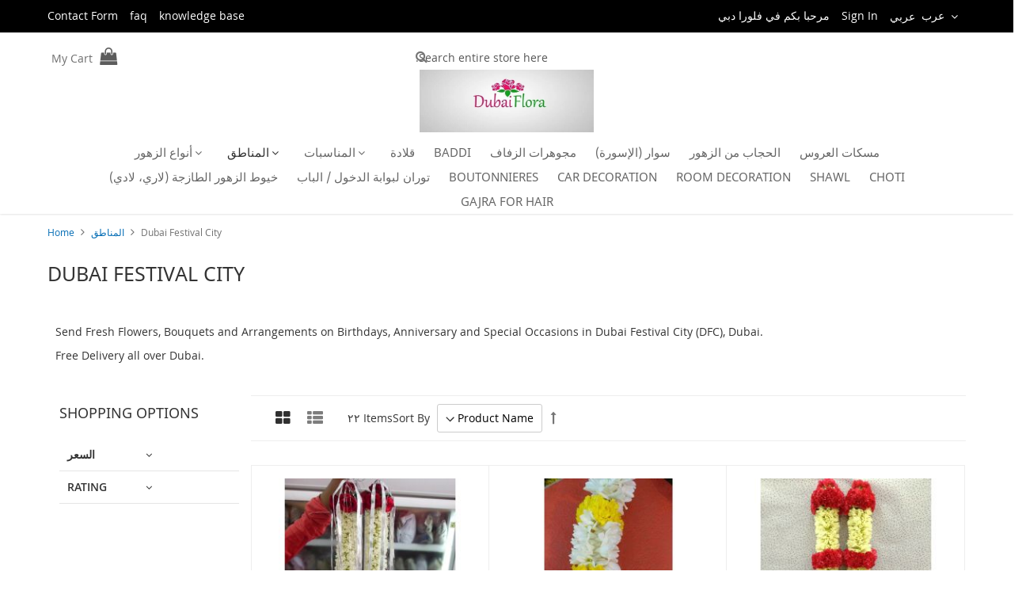

--- FILE ---
content_type: text/html; charset=UTF-8
request_url: https://dubaiflora.com/ar/catalog/category/view/id/79
body_size: 47860
content:
<!DOCTYPE html><html
lang="ar"><head><meta
http-equiv="Content-Type" content="text/html; charset=utf-8"><meta
charset="utf-8"><meta
name="title" content="Dubai Festival City - المناطق"><meta
name="robots" content="INDEX,FOLLOW"><meta
name="viewport" content="width=device-width, initial-scale=1"><meta
name="format-detection" content="telephone=no"><title>Dubai Festival City - المناطق</title><link
rel="preload" as="font" href="https://dubaiflora.com/static/version1767185579/frontend/Swissup/argento-pure2/ar_SA/fonts/opensans/light/opensans-300.woff2" fetchpriority="high" crossorigin="anonymous"><link
rel="preload" as="font" href="https://dubaiflora.com/static/version1767185579/frontend/Swissup/argento-pure2/ar_SA/fonts/opensans/regular/opensans-400.woff2" fetchpriority="high" crossorigin="anonymous"><link
rel="prefetch" as="font" href="https://dubaiflora.com/static/version1767185579/frontend/Swissup/argento-pure2/ar_SA/fonts/opensans/semibold/opensans-600.woff2" fetchpriority="high" crossorigin="anonymous"><link
rel="prefetch" as="font" href="https://dubaiflora.com/static/version1767185579/frontend/Swissup/argento-pure2/ar_SA/fonts/opensans/bold/opensans-700.woff2" fetchpriority="high" crossorigin="anonymous"><link
rel="prefetch" as="font" href="https://dubaiflora.com/static/version1767185579/frontend/Swissup/argento-pure2/ar_SA/Swissup_FontAwesome/font-awesome-4.7.0/fonts/fontawesome-webfont.woff2?v=4.7.0" crossorigin="anonymous"><link
rel="prefetch" as="font" href="https://dubaiflora.com/static/version1767185579/frontend/Swissup/argento-pure2/ar_SA/fonts/notosans/v11/o-0IIpQlx3QUlC5A4PNr5TRA.woff2" crossorigin="anonymous"><link
rel="preload" as="style" href="https://dubaiflora.com/static/version1767185579/frontend/Swissup/argento-pure2/ar_SA/Swissup_FontAwesome/font-awesome-4.7.0/css/font-awesome.min.css" media="all" onload="window.pagespeedStyles = window.pagespeedStyles || []; window.pagespeedStyles.push(this)" onerror="window.pagespeedStyles = window.pagespeedStyles || []; window.pagespeedStyles.push(this)"><link
rel="preload" as="style" href="https://dubaiflora.com/static/version1767185579/frontend/Swissup/argento-pure2/ar_SA/mage/calendar.css" media="all" onload="window.pagespeedStyles = window.pagespeedStyles || []; window.pagespeedStyles.push(this)" onerror="window.pagespeedStyles = window.pagespeedStyles || []; window.pagespeedStyles.push(this)"><link
rel="preload" as="style" href="https://dubaiflora.com/static/version1767185579/frontend/Swissup/argento-pure2/ar_SA/css/styles-m.css" media="all" onload="window.pagespeedStyles = window.pagespeedStyles || []; window.pagespeedStyles.push(this)" onerror="window.pagespeedStyles = window.pagespeedStyles || []; window.pagespeedStyles.push(this)"><link
rel="preload" as="style" href="https://dubaiflora.com/static/version1767185579/frontend/Swissup/argento-pure2/ar_SA/StripeIntegration_Payments/css/wallets.css" media="all" onload="window.pagespeedStyles = window.pagespeedStyles || []; window.pagespeedStyles.push(this)" onerror="window.pagespeedStyles = window.pagespeedStyles || []; window.pagespeedStyles.push(this)"><link
rel="preload" as="style" href="https://dubaiflora.com/static/version1767185579/frontend/Swissup/argento-pure2/ar_SA/Swissup_Suggestpage/css/suggestpage.css" media="all" onload="window.pagespeedStyles = window.pagespeedStyles || []; window.pagespeedStyles.push(this)" onerror="window.pagespeedStyles = window.pagespeedStyles || []; window.pagespeedStyles.push(this)"><link
rel="preload" as="style" href="https://dubaiflora.com/static/version1767185579/frontend/Swissup/argento-pure2/ar_SA/Swissup_Ajaxpro/css/floatingcart.css" media="all" onload="window.pagespeedStyles = window.pagespeedStyles || []; window.pagespeedStyles.push(this)" onerror="window.pagespeedStyles = window.pagespeedStyles || []; window.pagespeedStyles.push(this)"><link
rel="prefetch" as="script" href="https://dubaiflora.com/static/version1767185579/frontend/Swissup/argento-pure2/ar_SA/requirejs/require.js"><link
rel="prefetch" as="script" href="https://dubaiflora.com/static/version1767185579/frontend/Swissup/argento-pure2/ar_SA/js/bundle/bundle0.js"><link
rel="prefetch" as="script" href="https://dubaiflora.com/static/version1767185579/frontend/Swissup/argento-pure2/ar_SA/js/bundle/bundle1.js"><link
rel="prefetch" as="script" href="https://dubaiflora.com/static/version1767185579/frontend/Swissup/argento-pure2/ar_SA/js/bundle/bundle10.js"><link
rel="prefetch" as="script" href="https://dubaiflora.com/static/version1767185579/frontend/Swissup/argento-pure2/ar_SA/js/bundle/bundle11.js"><link
rel="prefetch" as="script" href="https://dubaiflora.com/static/version1767185579/frontend/Swissup/argento-pure2/ar_SA/js/bundle/bundle2.js"><link
rel="prefetch" as="script" href="https://dubaiflora.com/static/version1767185579/frontend/Swissup/argento-pure2/ar_SA/js/bundle/bundle3.js"><link
rel="prefetch" as="script" href="https://dubaiflora.com/static/version1767185579/frontend/Swissup/argento-pure2/ar_SA/js/bundle/bundle4.js"><link
rel="prefetch" as="script" href="https://dubaiflora.com/static/version1767185579/frontend/Swissup/argento-pure2/ar_SA/js/bundle/bundle5.js"><link
rel="prefetch" as="script" href="https://dubaiflora.com/static/version1767185579/frontend/Swissup/argento-pure2/ar_SA/js/bundle/bundle6.js"><link
rel="prefetch" as="script" href="https://dubaiflora.com/static/version1767185579/frontend/Swissup/argento-pure2/ar_SA/js/bundle/bundle7.js"><link
rel="prefetch" as="script" href="https://dubaiflora.com/static/version1767185579/frontend/Swissup/argento-pure2/ar_SA/js/bundle/bundle8.js"><link
rel="prefetch" as="script" href="https://dubaiflora.com/static/version1767185579/frontend/Swissup/argento-pure2/ar_SA/js/bundle/bundle9.js"><link
rel="prefetch" as="script" href="https://dubaiflora.com/static/version1767185579/frontend/Swissup/argento-pure2/ar_SA/mage/requirejs/static.js"><link
rel="prefetch" as="script" href="https://dubaiflora.com/static/version1767185579/frontend/Swissup/argento-pure2/ar_SA/mage/requirejs/mixins.js"><link
rel="prefetch" as="script" href="https://dubaiflora.com/static/version1767185579/frontend/Swissup/argento-pure2/ar_SA/requirejs-config.js"><link
rel="prefetch" as="script" href="https://dubaiflora.com/static/version1767185579/frontend/Swissup/argento-pure2/ar_SA/Swissup_Pagespeed/js/unpack-defer.js"><link
rel="prefetch" as="image" href="https://dubaiflora.com/media/catalog/product/cache/7dda957d112ff04f32dc1e2695381bb2/2/2/2202257845.jpg" imagesrcset="https://dubaiflora.com/media/catalog/product/cache/7dda957d112ff04f32dc1e2695381bb2/2/2/0.5x/2202257845.jpg 120w,https://dubaiflora.com/media/catalog/product/cache/7dda957d112ff04f32dc1e2695381bb2/2/2/0.75x/2202257845.jpg 180w,https://dubaiflora.com/media/catalog/product/cache/7dda957d112ff04f32dc1e2695381bb2/2/2/2202257845.jpg 240w,https://dubaiflora.com/media/catalog/product/cache/7dda957d112ff04f32dc1e2695381bb2/2/2/2x/2202257845.jpg 480w,https://dubaiflora.com/media/catalog/product/cache/7dda957d112ff04f32dc1e2695381bb2/2/2/3x/2202257845.jpg 720w" imagesizes="(min-width: 1280px) 230px,(min-width: 1024px) 19vw,(min-width: 768px) 25vw,(min-width: 640px) 30vw,48vw,262vw"><link
rel="prefetch" as="image" href="https://dubaiflora.com/media/catalog/product/cache/7dda957d112ff04f32dc1e2695381bb2/2/2/2229720782.jpg" imagesrcset="https://dubaiflora.com/media/catalog/product/cache/7dda957d112ff04f32dc1e2695381bb2/2/2/0.5x/2229720782.jpg 120w,https://dubaiflora.com/media/catalog/product/cache/7dda957d112ff04f32dc1e2695381bb2/2/2/0.75x/2229720782.jpg 180w,https://dubaiflora.com/media/catalog/product/cache/7dda957d112ff04f32dc1e2695381bb2/2/2/2229720782.jpg 240w,https://dubaiflora.com/media/catalog/product/cache/7dda957d112ff04f32dc1e2695381bb2/2/2/2x/2229720782.jpg 480w,https://dubaiflora.com/media/catalog/product/cache/7dda957d112ff04f32dc1e2695381bb2/2/2/3x/2229720782.jpg 720w" imagesizes="(min-width: 1280px) 230px,(min-width: 1024px) 19vw,(min-width: 768px) 25vw,(min-width: 640px) 30vw,48vw,262vw"><link
rel="stylesheet" media="print" onload="this.onload=null;this.media='all'" href="https://dubaiflora.com/static/version1767185579/frontend/Swissup/argento-pure2/ar_SA/Swissup_Attributepages/css/attributepages.css"><link
rel="stylesheet" media="print" onload="this.onload=null;this.media='all'" href="https://dubaiflora.com/static/version1767185579/frontend/Swissup/argento-pure2/ar_SA/Swissup_Easybanner/css/easybanner.css"><link
rel="stylesheet" media="print" onload="this.onload=null;this.media='all'" href="https://dubaiflora.com/static/version1767185579/frontend/Swissup/argento-pure2/ar_SA/Swissup_Instaframe/css/instaframe.css"><link
rel="stylesheet" media="print" onload="this.onload=null;this.media='all'" href="https://dubaiflora.com/static/version1767185579/frontend/Swissup/argento-pure2/ar_SA/mage/gallery/gallery.css"><link
rel="stylesheet" media="print" onload="this.onload=null;this.media='all'" href="https://dubaiflora.com/static/version1767185579/frontend/Swissup/argento-pure2/ar_SA/Swissup_Lightboxpro/css/styles.css"><link
rel="stylesheet" media="print" onload="this.onload=null;this.media='all'" href="https://dubaiflora.com/static/version1767185579/frontend/Swissup/argento-pure2/ar_SA/Swissup_SeoCrossLinks/css/crosslinks.css"><link
rel="stylesheet" media="print" onload="this.onload=null;this.media='all'" href="https://dubaiflora.com/static/version1767185579/frontend/Swissup/argento-pure2/ar_SA/Swissup_SlickCarousel/css/slick.css"><link
rel="stylesheet" media="print" onload="this.onload=null;this.media='all'" href="https://dubaiflora.com/static/version1767185579/frontend/Swissup/argento-pure2/ar_SA/Swissup_SlickCarousel/css/slick-theme.css"><link
rel="stylesheet" media="print" onload="this.onload=null;this.media='all'" href="https://dubaiflora.com/static/version1767185579/frontend/Swissup/argento-pure2/ar_SA/Swissup_SlickCarousel/css/slick-magento.css"><link
rel="stylesheet" media="print" onload="this.onload=null;this.media='all'" href="https://dubaiflora.com/static/version1767185579/frontend/Swissup/argento-pure2/ar_SA/Swissup_Swiper/lib/swiper.css"><link
rel="stylesheet" media="print" onload="this.onload=null;this.media='all'" href="https://dubaiflora.com/static/version1767185579/frontend/Swissup/argento-pure2/ar_SA/Swissup_Testimonials/css/testimonials.css"><link
rel="stylesheet" media="print" onload="this.onload=null;this.media='screen and (min-width: 768px)'" href="https://dubaiflora.com/static/version1767185579/frontend/Swissup/argento-pure2/ar_SA/css/styles-l.css"><link
rel="stylesheet" media="print" onload="this.onload=null;this.media='print'" href="https://dubaiflora.com/static/version1767185579/frontend/Swissup/argento-pure2/ar_SA/css/print.css"><link
rel="stylesheet" media="print" onload="this.onload=null;this.media='screen, print'" href="https://dubaiflora.com/static/version1767185579/frontend/Swissup/argento-pure2/ar_SA/Swissup_Ajaxlayerednavigation/css/ajaxlayerednavigation.css"><link
rel="stylesheet" media="print" onload="this.onload=null;this.media='screen, print'" href="https://dubaiflora.com/static/version1767185579/frontend/Swissup/argento-pure2/ar_SA/Swissup_Ajaxlayerednavigation/css/lib/ion.rangeSlider.css"><link
rel="icon" type="image/x-icon" href="https://dubaiflora.com/media/favicon/websites/1/Logo_Dubai_Flora.jpg"><link
rel="shortcut icon" type="image/x-icon" href="https://dubaiflora.com/media/favicon/websites/1/Logo_Dubai_Flora.jpg"><link
rel="canonical" href="https://dubaiflora.com/ar/catalog/category/view/"><style type="text/css" data-type="criticalCss">.argento-grid{margin-left:-6px;margin-right:-6px}.argento-grid::after{clear:both;content:'';display:table}.argento-grid-container{padding-left:6px;padding-right:6px}.argento-grid-container::after{clear:both;content:'';display:table}.col-xs-1,.col-sm-1,.col-md-1,.col-lg-1,.col-xs-2,.col-sm-2,.col-md-2,.col-lg-2,.col-xs-3,.col-sm-3,.col-md-3,.col-lg-3,.col-xs-4,.col-sm-4,.col-md-4,.col-lg-4,.col-xs-5,.col-sm-5,.col-md-5,.col-lg-5,.col-xs-6,.col-sm-6,.col-md-6,.col-lg-6,.col-xs-7,.col-sm-7,.col-md-7,.col-lg-7,.col-xs-8,.col-sm-8,.col-md-8,.col-lg-8,.col-xs-9,.col-sm-9,.col-md-9,.col-lg-9,.col-xs-10,.col-sm-10,.col-md-10,.col-lg-10,.col-xs-11,.col-sm-11,.col-md-11,.col-lg-11,.col-xs-12,.col-sm-12,.col-md-12,.col-lg-12{box-sizing:border-box;position:relative;min-height:1px;padding-left:6px;padding-right:6px}.col-xs-1,.col-xs-2,.col-xs-3,.col-xs-4,.col-xs-5,.col-xs-6,.col-xs-7,.col-xs-8,.col-xs-9,.col-xs-10,.col-xs-11,.col-xs-12{float:left}.col-xs-12{width:100%}.col-xs-11{width:91.66666667%}.col-xs-10{width:83.33333333%}.col-xs-9{width:75%}.col-xs-8{width:66.66666667%}.col-xs-7{width:58.33333333%}.col-xs-6{width:50%}.col-xs-5{width:41.66666667%}.col-xs-4{width:33.33333333%}.col-xs-3{width:25%}.col-xs-2{width:16.66666667%}.col-xs-1{width:8.33333333%}.col-xs-pull-12{right:100%}.col-xs-pull-11{right:91.66666667%}.col-xs-pull-10{right:83.33333333%}.col-xs-pull-9{right:75%}.col-xs-pull-8{right:66.66666667%}.col-xs-pull-7{right:58.33333333%}.col-xs-pull-6{right:50%}.col-xs-pull-5{right:41.66666667%}.col-xs-pull-4{right:33.33333333%}.col-xs-pull-3{right:25%}.col-xs-pull-2{right:16.66666667%}.col-xs-pull-1{right:8.33333333%}.col-xs-pull-0{right:auto}.col-xs-push-12{left:100%}.col-xs-push-11{left:91.66666667%}.col-xs-push-10{left:83.33333333%}.col-xs-push-9{left:75%}.col-xs-push-8{left:66.66666667%}.col-xs-push-7{left:58.33333333%}.col-xs-push-6{left:50%}.col-xs-push-5{left:41.66666667%}.col-xs-push-4{left:33.33333333%}.col-xs-push-3{left:25%}.col-xs-push-2{left:16.66666667%}.col-xs-push-1{left:8.33333333%}.col-xs-push-0{left:auto}.col-xs-offset-12{margin-left:100%}.col-xs-offset-11{margin-left:91.66666667%}.col-xs-offset-10{margin-left:83.33333333%}.col-xs-offset-9{margin-left:75%}.col-xs-offset-8{margin-left:66.66666667%}.col-xs-offset-7{margin-left:58.33333333%}.col-xs-offset-6{margin-left:50%}.col-xs-offset-5{margin-left:41.66666667%}.col-xs-offset-4{margin-left:33.33333333%}.col-xs-offset-3{margin-left:25%}.col-xs-offset-2{margin-left:16.66666667%}.col-xs-offset-1{margin-left:8.33333333%}.col-xs-offset-0{margin-left:0}@media (min-width:480px){.col-sm-1,.col-sm-2,.col-sm-3,.col-sm-4,.col-sm-5,.col-sm-6,.col-sm-7,.col-sm-8,.col-sm-9,.col-sm-10,.col-sm-11,.col-sm-12{float:left}.col-sm-12{width:100%}.col-sm-11{width:91.66666667%}.col-sm-10{width:83.33333333%}.col-sm-9{width:75%}.col-sm-8{width:66.66666667%}.col-sm-7{width:58.33333333%}.col-sm-6{width:50%}.col-sm-5{width:41.66666667%}.col-sm-4{width:33.33333333%}.col-sm-3{width:25%}.col-sm-2{width:16.66666667%}.col-sm-1{width:8.33333333%}.col-sm-pull-12{right:100%}.col-sm-pull-11{right:91.66666667%}.col-sm-pull-10{right:83.33333333%}.col-sm-pull-9{right:75%}.col-sm-pull-8{right:66.66666667%}.col-sm-pull-7{right:58.33333333%}.col-sm-pull-6{right:50%}.col-sm-pull-5{right:41.66666667%}.col-sm-pull-4{right:33.33333333%}.col-sm-pull-3{right:25%}.col-sm-pull-2{right:16.66666667%}.col-sm-pull-1{right:8.33333333%}.col-sm-pull-0{right:auto}.col-sm-push-12{left:100%}.col-sm-push-11{left:91.66666667%}.col-sm-push-10{left:83.33333333%}.col-sm-push-9{left:75%}.col-sm-push-8{left:66.66666667%}.col-sm-push-7{left:58.33333333%}.col-sm-push-6{left:50%}.col-sm-push-5{left:41.66666667%}.col-sm-push-4{left:33.33333333%}.col-sm-push-3{left:25%}.col-sm-push-2{left:16.66666667%}.col-sm-push-1{left:8.33333333%}.col-sm-push-0{left:auto}.col-sm-offset-12{margin-left:100%}.col-sm-offset-11{margin-left:91.66666667%}.col-sm-offset-10{margin-left:83.33333333%}.col-sm-offset-9{margin-left:75%}.col-sm-offset-8{margin-left:66.66666667%}.col-sm-offset-7{margin-left:58.33333333%}.col-sm-offset-6{margin-left:50%}.col-sm-offset-5{margin-left:41.66666667%}.col-sm-offset-4{margin-left:33.33333333%}.col-sm-offset-3{margin-left:25%}.col-sm-offset-2{margin-left:16.66666667%}.col-sm-offset-1{margin-left:8.33333333%}.col-sm-offset-0{margin-left:0}}@media (min-width: 768px){.col-md-1,.col-md-2,.col-md-3,.col-md-4,.col-md-5,.col-md-6,.col-md-7,.col-md-8,.col-md-9,.col-md-10,.col-md-11,.col-md-12{float:left}.col-md-12{width:100%!important}.col-md-11{width:91.66666667%!important}.col-md-10{width:83.33333333%!important}.col-md-9{width:75%!important}.col-md-8{width:66.66666667%!important}.col-md-7{width:58.33333333%!important}.col-md-6{width:50%!important}.col-md-5{width:41.66666667%!important}.col-md-4{width:33.33333333%!important}.col-md-3{width:25%!important}.col-md-2{width:16.66666667%!important}.col-md-1{width:8.33333333%!important}.col-md-pull-12{right:100%!important}.col-md-pull-11{right:91.66666667%!important}.col-md-pull-10{right:83.33333333%!important}.col-md-pull-9{right:75%!important}.col-md-pull-8{right:66.66666667%!important}.col-md-pull-7{right:58.33333333%!important}.col-md-pull-6{right:50%!important}.col-md-pull-5{right:41.66666667%!important}.col-md-pull-4{right:33.33333333%!important}.col-md-pull-3{right:25%!important}.col-md-pull-2{right:16.66666667%!important}.col-md-pull-1{right:8.33333333%!important}.col-md-pull-0{right:auto!important}.col-md-push-12{left:100%!important}.col-md-push-11{left:91.66666667%!important}.col-md-push-10{left:83.33333333%!important}.col-md-push-9{left:75%!important}.col-md-push-8{left:66.66666667%!important}.col-md-push-7{left:58.33333333%!important}.col-md-push-6{left:50%!important}.col-md-push-5{left:41.66666667%!important}.col-md-push-4{left:33.33333333%!important}.col-md-push-3{left:25%!important}.col-md-push-2{left:16.66666667%!important}.col-md-push-1{left:8.33333333%!important}.col-md-push-0{left:auto!important}.col-md-offset-12{margin-left:100%!important}.col-md-offset-11{margin-left:91.66666667%!important}.col-md-offset-10{margin-left:83.33333333%!important}.col-md-offset-9{margin-left:75%!important}.col-md-offset-8{margin-left:66.66666667%!important}.col-md-offset-7{margin-left:58.33333333%!important}.col-md-offset-6{margin-left:50%!important}.col-md-offset-5{margin-left:41.66666667%!important}.col-md-offset-4{margin-left:33.33333333%!important}.col-md-offset-3{margin-left:25%!important}.col-md-offset-2{margin-left:16.66666667%!important}.col-md-offset-1{margin-left:8.33333333%!important}.col-md-offset-0{margin-left:0!important}.col-lg-1,.col-lg-2,.col-lg-3,.col-lg-4,.col-lg-5,.col-lg-6,.col-lg-7,.col-lg-8,.col-lg-9,.col-lg-10,.col-lg-11,.col-lg-12{float:left}.col-lg-12{width:100%!important}.col-lg-11{width:91.66666667%!important}.col-lg-10{width:83.33333333%!important}.col-lg-9{width:75%!important}.col-lg-8{width:66.66666667%!important}.col-lg-7{width:58.33333333%!important}.col-lg-6{width:50%!important}.col-lg-5{width:41.66666667%!important}.col-lg-4{width:33.33333333%!important}.col-lg-3{width:25%!important}.col-lg-2{width:16.66666667%!important}.col-lg-1{width:8.33333333%!important}.col-lg-pull-12{right:100%!important}.col-lg-pull-11{right:91.66666667%!important}.col-lg-pull-10{right:83.33333333%!important}.col-lg-pull-9{right:75%!important}.col-lg-pull-8{right:66.66666667%!important}.col-lg-pull-7{right:58.33333333%!important}.col-lg-pull-6{right:50%!important}.col-lg-pull-5{right:41.66666667%!important}.col-lg-pull-4{right:33.33333333%!important}.col-lg-pull-3{right:25%!important}.col-lg-pull-2{right:16.66666667%!important}.col-lg-pull-1{right:8.33333333%!important}.col-lg-pull-0{right:auto!important}.col-lg-push-12{left:100%!important}.col-lg-push-11{left:91.66666667%!important}.col-lg-push-10{left:83.33333333%!important}.col-lg-push-9{left:75%!important}.col-lg-push-8{left:66.66666667%!important}.col-lg-push-7{left:58.33333333%!important}.col-lg-push-6{left:50%!important}.col-lg-push-5{left:41.66666667%!important}.col-lg-push-4{left:33.33333333%!important}.col-lg-push-3{left:25%!important}.col-lg-push-2{left:16.66666667%!important}.col-lg-push-1{left:8.33333333%!important}.col-lg-push-0{left:auto!important}.col-lg-offset-12{margin-left:100%!important}.col-lg-offset-11{margin-left:91.66666667%!important}.col-lg-offset-10{margin-left:83.33333333%!important}.col-lg-offset-9{margin-left:75%!important}.col-lg-offset-8{margin-left:66.66666667%!important}.col-lg-offset-7{margin-left:58.33333333%!important}.col-lg-offset-6{margin-left:50%!important}.col-lg-offset-5{margin-left:41.66666667%!important}.col-lg-offset-4{margin-left:33.33333333%!important}.col-lg-offset-3{margin-left:25%!important}.col-lg-offset-2{margin-left:16.66666667%!important}.col-lg-offset-1{margin-left:8.33333333%!important}.col-lg-offset-0{margin-left:0!important}}.visible-xs,.visible-sm,.visible-md,.visible-lg{display:none !important}.visible-xs-block,.visible-xs-inline,.visible-xs-inline-block,.visible-sm-block,.visible-sm-inline,.visible-sm-inline-block,.visible-md-block,.visible-md-inline,.visible-md-inline-block,.visible-lg-block,.visible-lg-inline,.visible-lg-inline-block{display:none !important}@media (max-width:767px){.hidden-xs{display:none !important}}@media (max-width:767px){.visible-xs{display:block !important}table.visible-xs{display:table !important}tr.visible-xs{display:table-row !important}th.visible-xs,td.visible-xs{display:table-cell !important}}@media (max-width:767px){.visible-xs-block{display:block !important}}@media (max-width:767px){.visible-xs-inline{display:inline !important}}@media (max-width:767px){.visible-xs-inline-block{display:inline-block !important}}@media (min-width:768px) and (max-width:1023px){.hidden-sm{display:none !important}}@media (min-width:768px) and (max-width:1023px){.visible-sm{display:block !important}table.visible-sm{display:table !important}tr.visible-sm{display:table-row !important}th.visible-sm,td.visible-sm{display:table-cell !important}}@media (min-width:768px) and (max-width:1023px){.visible-sm-block{display:block !important}}@media (min-width:768px) and (max-width:1023px){.visible-sm-inline{display:inline !important}}@media (min-width:768px) and (max-width:1023px){.visible-sm-inline-block{display:inline-block !important}}@media (min-width:1024px) and (max-width:1439px){.visible-md{display:block !important}table.visible-md{display:table !important}tr.visible-md{display:table-row !important}th.visible-md,td.visible-md{display:table-cell !important}}@media (min-width:1024px) and (max-width:1439px){.visible-md-block{display:block !important}}@media (min-width:1024px) and (max-width:1439px){.visible-md-inline{display:inline !important}}@media (min-width:1024px) and (max-width:1439px){.visible-md-inline-block{display:inline-block !important}}@media (min-width:1024px) and (max-width:1439px){.hidden-md{display:none !important}}@media (min-width:1440px){.hidden-lg{display:none !important}}@media (min-width:1440px){.visible-lg{display:block !important}table.visible-lg{display:table !important}tr.visible-lg{display:table-row !important}th.visible-lg,td.visible-lg{display:table-cell !important}}@media (min-width:1440px){.visible-lg-block{display:block !important}}@media (min-width:1440px){.visible-lg-inline{display:inline !important}}@media (min-width:1440px){.visible-lg-inline-block{display:inline-block !important}}.a-center-block{display:block;margin-left:auto;margin-right:auto}.a-center{text-align:center}.pull-left{float:left}.pull-right{float:right}body > #cookie-status, .easyflags.language .switcher-popup{display:none}.filter-options-content:not([aria-hidden="false"]){display:none}.columns{display:-webkit-flex;display:-ms-flexbox;display:flex;-webkit-flex-wrap:wrap;flex-wrap:wrap;box-sizing:border-box}.columns::after{clear:both;content:' ';display:block;height:0;overflow:hidden;visibility:hidden}.columns
.column.main{padding-bottom:40px;-webkit-flex-basis:auto;flex-basis:auto;-webkit-flex-grow:1;flex-grow:1;-ms-flex-order:1;-webkit-order:1;order:1;width:100%}.columns .sidebar-main{-webkit-flex-grow:1;flex-grow:1;-webkit-flex-basis:100%;flex-basis:100%;-ms-flex-order:1;-webkit-order:1;order:1}.columns .sidebar-additional{-webkit-flex-grow:1;flex-grow:1;-webkit-flex-basis:100%;flex-basis:100%;-ms-flex-order:2;-webkit-order:2;order:2}.columns .column.main, .columns .sidebar-main, .columns .sidebar-additional{box-sizing:border-box}@media (min-width: 768px){.breadcrumbs{min-height:17px}.page-main{width:100%}.columns{display:block!important}.column.main{min-height:300px}.page-layout-1column
.column.main{width:100% !important;-ms-flex-order:2;-webkit-order:2;order:2}.page-layout-3columns
.column.main{width:58.33333333% !important;display:inline-block;-ms-flex-order:2;-webkit-order:2;order:2}.page-layout-2columns-left
.column.main{width:79.16666667% !important;float:right;-ms-flex-order:2;-webkit-order:2;order:2}.page-layout-2columns-right
.column.main{width:79.16666667% !important;float:left;-ms-flex-order:1;-webkit-order:1;order:1}.sidebar-main{padding-right:15px}.page-layout-3columns .sidebar-main:not(.swissup-in-stuck){width:20.83333333% !important;float:left;-ms-flex-order:1;-webkit-order:1;order:1}.page-layout-2columns-left .sidebar-main:not(.swissup-in-stuck){width:20.83333333% !important;float:left;-ms-flex-order:1;-webkit-order:1;order:1}.page-layout-2columns-right .sidebar-main:not(.swissup-in-stuck){width:20.83333333% !important;float:left;-ms-flex-order:1;-webkit-order:1;order:1}.page-layout-2columns-right .sidebar-main{padding-left:15px;padding-right:0}.sidebar-additional{clear:right;padding-left:15px}.page-layout-3columns .sidebar-additional{width:20.83333333% !important;float:right;-ms-flex-order:3;-webkit-order:3;order:3}.page-layout-2columns-left .sidebar-additional{width:20.83333333% !important;float:right;-ms-flex-order:2;-webkit-order:2;order:2}.page-layout-2columns-right .sidebar-additional{width:20.83333333% !important;float:right;-ms-flex-order:2;-webkit-order:2;order:2}.page-layout-2columns-left
.main{padding-left:15px}.page-layout-2columns-left .sidebar-additional{clear:left;float:left;padding-left:0}}aside,footer,header,main,nav{display:block}svg:not(:root){overflow:hidden}pre{font-family:Menlo,Monaco,Consolas,'Courier New',monospace;background:#f6f6f6;border:1px
solid #e5e5e5;color:#111;line-height:1.42857143;margin:0
0 10px;padding:10px;font-size:1.2rem;display:block;word-wrap:break-word}input[type=email],input[type=password],input[type=text]{background:padding-box #fff;border:1px
solid #ccc;font-family:'Open Sans','Helvetica Neue',Helvetica,Arial,sans-serif;font-size:14px;height:41px;line-height:1.42857143;padding:6px
10px;vertical-align:baseline;width:100%;box-sizing:border-box}input[type=email]::-moz-placeholder,input[type=password]::-moz-placeholder,input[type=text]::-moz-placeholder{color:#575757}input[type=email]::-webkit-input-placeholder,input[type=password]::-webkit-input-placeholder,input[type=text]::-webkit-input-placeholder{color:#575757}input[type=email]:-ms-input-placeholder,input[type=password]:-ms-input-placeholder,input[type=text]:-ms-input-placeholder{color:#575757}input[type=checkbox]{margin:2px
5px 0 0;position:relative;top:2px}.columns .column.main,.columns .sidebar-additional{box-sizing:border-box}.fieldset{border:0;margin:0
0 40px;padding:0;letter-spacing:-.31em}.fieldset>*{letter-spacing:normal}.fieldset:last-child{margin-bottom:20px}.fieldset>.field{margin:0
0 20px}.fieldset>.field>.label{margin:0
0 8px;display:inline-block;font-weight:600}.fieldset>.field.required>.label:after{content:'*';color:#e02b27;font-size:1.2rem;margin:0
0 0 5px}.actions-toolbar>.primary,.actions-toolbar>.secondary{margin-bottom:10px;text-align:center}.actions-toolbar>.primary .action,.actions-toolbar>.secondary
.action{width:100%;margin-bottom:10px}.actions-toolbar>.primary .action:last-child,.actions-toolbar>.primary:last-child,.actions-toolbar>.secondary .action:last-child,.actions-toolbar>.secondary:last-child{margin-bottom:0}.block-swissup-ajaxsearch .input-text{left:auto;right:auto;background:#fff;border:1px
solid transparent}.block-swissup-ajaxsearch .actions
.action.search{position:absolute;top:-1000px}.block-swissup-ajaxsearch .twitter-typeahead{width:100%}.block-swissup-ajaxsearch .tt-hint{color:#999}.block.newsletter
.field.consent{text-align:left;margin:10px
0 15px;order:10}.block.newsletter .field.consent
label{opacity:.8;clip:auto;height:auto;width:auto;position:static;display:inline}.block.newsletter .field.consent label::after{content:'';display:block}.block.newsletter .field.consent input[type=checkbox]{margin-right:5px}@keyframes gdpr-slide-up{0%{transform:translateY(100%)}100%{transform:translateY(0)}}.navpro-icon-caret,.navpro.navigation .level0.parent>.level-top>.ui-menu-icon{position:static;display:block}.navpro-icon-caret::after{display:none!important}.navpro .caret-hidden>a.level-top{padding:11px
12px!important}.navpro .caret-hidden>a.level-top::before,.navpro .caret-hidden>a.level-top>.navpro-icon-caret::before{display:none!important}.navpro .parent>a::before,.navpro-icon-caret::before{content:'';position:absolute;right:1px;top:calc(50% - 10px);transform:rotate(-90deg);opacity:.8;background-color:currentColor;-webkit-mask-size:12px 12px;width:20px;height:20px}.navpro.navpro .parent.ui-menu-item>a::before{display:none!important}.orientation-horizontal .parent>a.level-top::before,.orientation-horizontal a.level-top>.navpro-icon-caret::before{transform:rotate(0)}.navpro-nowrap .navpro-item-more{align-self:center}.navpro-nowrap .navpro-item-more>.nav-a-icon-more{display:flex!important;align-items:center}.navpro-nowrap .navpro-item-more>.nav-a-icon-more
svg{width:20px;height:20px;fill:currentColor}@media (max-width:768px){.navpro-transformable.navpro .level0>.level-top{display:block}.navpro-transformable .navpro-icon-caret::before{transform:rotate(-90deg)}.navpro-transformable .navpro-dropdown{background:0 0;border:0;min-width:0;position:static;box-shadow:none!important;width:auto!important;max-height:0;max-width:100%;overflow:hidden}.navpro-transformable .navpro-dropdown-inner{padding-top:3px;padding-bottom:5px}.navpro-transformable .navpro-dropdown
.children{display:block}.navpro-transformable .navpro-dropdown .children.multicolumn>li{width:100%}}.block-minicart
.subtitle{display:none}.block-minicart
.subtitle.empty{display:block;font-size:14px;padding:30px
0 20px;text-align:center}.minicart-wrapper .block-minicart .block-title{display:none}.minicart-wrapper .minicart-widgets{margin-top:15px}.column.main .block:last-child{margin-bottom:0}.field.password
.control{display:-webkit-flex;display:-ms-flexbox;display:flex;-webkit-flex-direction:column;-ms-flex-direction:column;flex-direction:column}.field.password .control .input-text{-ms-flex-order:0;-webkit-order:0;order:0;z-index:2}.minicart-wrapper .block-minicart .block-content{display:flex;flex-direction:column}.minicart-wrapper .block-minicart .block-content>.subtitle{display:block;font-size:.9em;text-transform:uppercase}.main .block .block-title{border:none}@media only screen and (max-width:768px){.breadcrumbs,.footer.content,.header.content,.navigation,.page-header .header.panel,.page-main{padding-left:15px;padding-right:15px}.navigation{padding:0;background:#fff;box-sizing:border-box}.navigation .parent .level-top{display:block;text-decoration:none;position:relative}.navigation .parent .level-top:after{-webkit-font-smoothing:antialiased;-moz-osx-font-smoothing:grayscale;line-height:inherit;color:inherit;content:'\f107';font-family:FontAwesome;vertical-align:middle;display:inline-block;font-weight:400;speak:none;text-align:center;overflow:visible;position:absolute}.nav-sections{-webkit-overflow-scrolling:touch;height:100%;left:calc(-1 * (100% - 54px));overflow:auto;position:fixed;top:0;width:calc(100% - 54px);visibility:hidden;background-color:#fff!important}.nav-sections
.switcher{border-top:1px solid #d1d1d1;font-size:1.6rem;font-weight:700;margin:0;padding:.8rem 3.5rem .8rem 2rem}.nav-sections .switcher
.label{display:block;margin-bottom:5px}.nav-sections .switcher:last-child{border-bottom:1px solid #d1d1d1}.nav-sections .switcher-trigger
strong{display:block;text-decoration:none;position:relative}.nav-sections .switcher-trigger strong:after{-webkit-font-smoothing:antialiased;-moz-osx-font-smoothing:grayscale;line-height:inherit;color:inherit;content:'\f107';font-family:FontAwesome;vertical-align:middle;display:inline-block;font-weight:400;speak:none;text-align:center;overflow:visible;position:absolute}.nav-sections .switcher-dropdown{margin:0;padding:10px
0;list-style:none;display:none}.nav-sections
.header.links{margin:0;padding:0;list-style:none;border-bottom:1px solid #d1d1d1}.nav-sections .header.links
li{font-size:1.6rem;margin:0}.nav-sections .header.links
li.greet.welcome{border-top:1px solid #d1d1d1;padding:.8rem 15px}.nav-sections .header.links li>a{border-top:1px solid #d1d1d1}.nav-sections .header.links
a{color:#575757;text-decoration:none;display:block;font-weight:700;padding:.8rem 15px}.nav-sections-items{position:relative;z-index:1}.nav-sections-items:after,.nav-sections-items:before{content:'';display:table}.nav-sections-items:after{clear:both}.nav-sections-item-title{box-sizing:border-box;float:left;text-align:center;width:33.33%}.nav-sections-item-title.active{border-bottom:0;background:#000}.nav-sections-item-content:after,.nav-sections-item-content:before{content:'';display:table}.nav-sections-item-content:after{clear:both}.navigation
ul{margin:0;padding:0}.navigation
li{margin:0}.navigation
a{display:block;padding:10px
0 10px 15px;color:#575757;text-decoration:none}.navigation
.level0{font-size:1.6rem}.navigation .level0>.level-top{font-weight:600;padding:8px
40px 8px 15px;text-transform:uppercase;word-wrap:break-word}.ajaxpro-continue-button,.breadcrumbs,.compare.wrapper{display:none}.minicart-wrapper:after,.minicart-wrapper:before{content:'';display:table}.minicart-wrapper:after{clear:both}.block.newsletter
input{font-size:12px;padding-left:30px}.block.newsletter .field .control:before{font-size:13px}.page-footer .footer.content .switcher-store{font-size:1.6rem;margin:0
-10px}.page-footer .footer.content .switcher-store .switcher-options{display:block}.page-footer .footer.content .switcher-store .switcher-options
ul.dropdown{background:0 0;border:0;box-shadow:none;margin:0;position:relative}.page-footer .footer.content .switcher-store .switcher-options .switcher-option,.page-footer .footer.content .switcher-store .switcher-options .switcher-trigger{border-top:1px solid #cecece;display:block;padding:10px;border:0}.page-footer .footer.content .switcher-store .switcher-options .switcher-trigger
strong{padding:10px
0}.page-footer .footer.content .switcher-store .switcher-options .switcher-option
a{padding:0}.logo{margin-bottom:13px;margin-top:4px}.argento-tabs:not(.argento-tabs-initialized)>*>.block-title{box-sizing:border-box;float:none;width:100%;margin:0
0 5px}.argento-tabs:not(.argento-tabs-initialized)>*>.block-title
strong{display:block;background:#fafafa;height:40px;padding:1px
10px;font-weight:600;line-height:40px;font-size:1.8rem;color:#333;text-decoration:none;text-shadow:1px 1px 0 #fff}.argento-tabs:not(.argento-tabs-initialized)>*>.block-content{box-sizing:border-box;display:block;float:none;background:#fff;margin:0;padding:10px
10px 30px}.argento-tabs:not(.argento-tabs-initialized)>:first-child>.block-title
strong{color:#333;text-decoration:none;padding-bottom:1px}.nav-sections .header.links+.header.links{margin-top:-1px}.header .header-cms-content{display:none}.block-search,.minicart-wrapper{margin-top:10px}.header.content
.logo{min-height:40px;line-height:40px}.header.content .logo
img{display:inline-block;vertical-align:middle}.page-wrapper .nav-sections .nav-sections-items
.switcher{display:block;position:static}.page-wrapper .nav-sections .nav-sections-items .switcher
.label{clip:auto;height:auto;margin:0;overflow:visible;position:static;width:auto}.page-wrapper .nav-sections .nav-sections-items .switcher .action.toggle:after{content:'';content:none}.page-wrapper .nav-sections .nav-sections-items .switcher
.action.toggle{padding:0;display:none}.page-wrapper .nav-sections .nav-sections-items .switcher
ul.dropdown{padding:10px
0;background:0 0;border:none;height:auto;width:auto;margin:0;display:inherit;box-shadow:none;position:static}.nav-sections .switcher-trigger strong:after{right:-25px;font-size:2.1rem;top:-3px}.navigation .parent .level-top:after{right:10px;font-size:2.1rem;top:5px}.nav-sections-item-title{background:0 0;border:solid #333;border-width:0 0 1px;font-weight:600;height:52px;text-transform:uppercase;padding:16px
0 0}.nav-sections-item-title:first-child{border-left-width:0}.nav-sections-item-title
a{color:rgba(0,0,0,.8)}.nav-sections-item-title.active
a{color:#fff}.nav-sections-item-content{box-sizing:border-box;float:right;margin-left:-100%;width:100%;margin-top:52px;padding:20px}.nav-sections
.header.links{border:none}.nav-sections .header.links
li.greet.welcome{border:none;font-weight:600}.nav-sections .header.links li>a{border:none;font-weight:400}.nav-sections .nav-sections-items
.switcher{border:none}.nav-sections .nav-sections-items .switcher .switcher-label{font-weight:600}.nav-sections .navigation a.level-top{color:#575757!important}}@media screen and (min-width:768px){@media (min-width:1025px){.navpro-dropdown{transform:rotateX(20deg);transform-origin:0 0}}@media (min-width:769px){.navpro.orientation-horizontal>ul{display:flex;flex-wrap:wrap;align-items:stretch}.navpro.orientation-horizontal>ul>li{display:flex;align-items:flex-end}.navpro.orientation-horizontal .navpro-dropdown-level1>.navpro-shevron{display:block;content:'';height:12px;width:12px;box-sizing:border-box;background:#fff;border:1px
solid #eaeaea;border-color:#eaeaea transparent transparent #eaeaea;position:absolute;top:-6px!important;transform:rotate(45deg)}.navpro-dropdown.size-small{width:230px}.navpro-dropdown.size-fullwidth>.navpro-dropdown-inner{width:850px}.navpro.orientation-horizontal .navpro-dropdown-level1.size-fullwidth{max-width:none;width:100%;left:0!important}.navpro.orientation-horizontal .navpro-dropdown-level1.size-fullwidth>.navpro-dropdown-inner{max-width:1280px;width:100%;margin:0
auto}.navpro-dropdown .multicolumn-4>li{width:25%}.navpro-icon-caret{opacity:1!important}.navpro .parent>a.level-top::before,a.level-top>.navpro-icon-caret::before{opacity:.8;-webkit-mask-size:12px 12px}}@media (min-width:768px) and (max-width:1023px){.argento-tabs:not(.argento-tabs-initialized)>*>.block-title
strong{padding-left:15px;padding-right:15px}}@media (max-width:767px){.page-main{padding-top:10px}}@media all and (min-width:769px),print{.page-main
.block{margin-bottom:50px}.block-search
.label{border:0;clip:rect(0,0,0,0);height:1px;margin:-1px;overflow:hidden;padding:0;position:absolute;width:1px}.header.content:after,.header.content:before,.page-header .header.panel:after,.page-header .header.panel:before{content:'';display:table}.header.content:after,.page-header .header.panel:after{clear:both}.column.main,.sidebar-additional{box-sizing:border-box}h1{font-size:25px;margin-bottom:40px}.breadcrumbs,.footer.content,.header.content,.navigation,.page-header .header.panel,.page-main{box-sizing:border-box;margin-left:auto;margin-right:auto;max-width:1180px;padding-left:10px;padding-right:10px;width:auto}.page-main{width:100%}.columns{display:block}.column.main{min-height:300px}.page-layout-2columns-right
.column.main{width:79.16666667%;float:left;-ms-flex-order:1;-webkit-order:1;order:1}.sidebar-additional{clear:right;padding-left:15px}.page-layout-2columns-right .sidebar-additional{width:20.83333333%;float:right;-ms-flex-order:2;-webkit-order:2;order:2}.panel.header{padding:10px
20px}.nav-toggle{display:none}.nav-sections{-webkit-flex-shrink:0;flex-shrink:0;-webkit-flex-basis:auto;flex-basis:auto;margin-bottom:25px}.nav-sections-item-content>*,.nav-sections-item-title{display:none}.nav-sections-item-content>.navigation{display:block}.navigation{background:#fff;font-size:15px;font-weight:400;height:inherit;left:auto;overflow:inherit;padding:0;position:relative;top:0;width:100%;z-index:3}.navigation
ul{margin-top:0;margin-bottom:0;position:relative}.navigation
li.level0{border-top:none}.navigation
li.level1{position:relative}.navigation
.level0{margin:0;display:inline-block;position:relative}.navigation .level0:last-child{margin-right:0;padding-right:0}.navigation .level0>.level-top{color:#666;line-height:31px;padding:0
12px;text-decoration:none;box-sizing:border-box;position:relative;display:inline-block;text-transform:uppercase;font-family:"Noto Sans",sans-serif}.navigation .level0.parent>.level-top{padding-right:20px}.navigation .level0.parent>.level-top>.ui-menu-icon{position:absolute;right:0;display:inline-block;text-decoration:none}.navigation .level0.parent>.level-top>.ui-menu-icon:after{-webkit-font-smoothing:antialiased;-moz-osx-font-smoothing:grayscale;font-size:12px;line-height:20px;color:inherit;content:'\f107';font-family:FontAwesome;vertical-align:middle;display:inline-block;font-weight:400;speak:none;text-align:center;overflow:visible}.navigation
li{position:relative;margin:0}.panel.header .links,.panel.header
.switcher{display:inline-block}.actions-toolbar{text-align:left}.actions-toolbar:after,.actions-toolbar:before{content:'';display:table}.actions-toolbar:after{clear:both}.actions-toolbar
.primary{float:left}.actions-toolbar .primary,.actions-toolbar .primary a.action,.actions-toolbar .secondary,.actions-toolbar .secondary
a.action{display:inline-block}.actions-toolbar .primary
.action{margin:0
15px 0 0}.actions-toolbar .secondary
a.action{margin-top:6px}.actions-toolbar>.primary,.actions-toolbar>.secondary{margin-bottom:0}.actions-toolbar>.primary .action,.actions-toolbar>.secondary
.action{margin-bottom:0;width:auto}.block-swissup-ajaxsearch.block-search .actions
.action.search{display:block;position:absolute;top:0}.block-swissup-ajaxsearch.block-search
.field.search{display:flex;flex-wrap:nowrap}.block-swissup-ajaxsearch.block-search .field.search
.origin{flex-grow:1}.swissup-ajaxsearch-folded-loading .block.block-search{width:32px;height:32px;opacity:0;padding:0}.swissup-ajaxsearch-folded-loading .block.block-search
.field.search{position:absolute;width:0;height:0;padding:0;overflow:hidden}.swissup-ajaxsearch-folded-loading .block.block-search
.action.search{width:32px;height:32px;right:0}.swissup-ajaxsearch-folded-loading .block.block-search .action.search:before{font-size:19px}.compare.wrapper{float:right;margin:0;padding:0;list-style:none}.compare.wrapper
.action.compare{line-height:41px;color:#333;text-decoration:none}.compare.wrapper .action.compare:visited{color:#333;text-decoration:none}.compare.wrapper
.counter.qty{color:#7d7d7d}.compare.wrapper .counter.qty:before{content:'('}.compare.wrapper .counter.qty:after{content:')'}.block-search{float:right;width:250px;z-index:90;left:15px}.block-search
.control{border-top:0;margin:0;padding:0;position:static;border-bottom:none}.block-search
input{margin:0;padding-right:35px;position:static;font-size:inherit}.block-search input::-webkit-input-placeholder{color:#575757}.block-search input:-moz-placeholder{color:#575757}.block-search input::-moz-placeholder{color:#575757}.block-search input:-ms-input-placeholder{color:#575757}.block-search
.action.search{display:inline-block;background:0 0;-moz-box-sizing:content-box;border:0;box-shadow:none;line-height:inherit;margin:0;padding:0;text-decoration:none;text-shadow:none;font-weight:400;text-transform:none;color:#333;position:absolute;right:10px;top:0;z-index:1}.block-search .action.search>span{border:0;clip:rect(0,0,0,0);height:1px;margin:-1px;overflow:hidden;padding:0;position:absolute;width:1px}.block-search .action.search:before{-webkit-font-smoothing:antialiased;-moz-osx-font-smoothing:grayscale;font-size:16px;color:#757575;content:'\f002';font-family:FontAwesome;margin:0;vertical-align:top;display:inline-block;font-weight:400;speak:none;text-align:center;overflow:visible;line-height:30px}.block.newsletter{max-width:44%;width:max-content}.block.newsletter
.field.newsletter{max-width:220px;max-width:none}body,html{height:100%}.navigation
ul{padding:0
8px}.page-header{border:0;margin-bottom:0}.page-header
.panel.wrapper{border-bottom:1px solid #e8e8e8;background-color:#000}.page-header
.header.panel{padding-bottom:10px;padding-top:10px}.page-header
.switcher{float:right;margin-left:15px;margin-right:-6px;-ms-flex-order:1;-webkit-order:1;order:1;order:initial}.page-main>.page-title-wrapper .page-title{display:inline-block}.header.panel>.header.links{margin:0
0 0 auto;padding:0;list-style:none;float:right}.header.panel>.header.links>li{display:inline-block;vertical-align:top;margin:0
0 0 15px}.header.panel>.header.links>li.welcome,.header.panel>.header.links>li>a{display:inline-block;line-height:1.4}.header.panel>.header.links>.authorization-link:after{content:attr(data-label);display:inline-block;margin:0
-5px 0 5px}.header.content{padding:30px
10px 0}.logo
img{max-height:inherit;display:inline-block}.page-wrapper>.breadcrumbs{box-sizing:border-box;width:100%}.page-footer{margin-top:auto;padding-bottom:0}.footer.content{border-top:none}.footer.content
.block{float:right}.footer.content
.switcher.store{display:block;margin:0}.footer.content .links
li{background:0 0;border:none;font-size:14px;margin:0
0 8px;padding:0}.footer.content .links a,.footer.content .links
strong{display:inline}.col-md-3,.col-md-4,.col-md-5{float:left}.col-md-5{width:41.66666667%}.col-md-4{width:33.33333333%}.col-md-3{width:25%}.argento-tabs:not(.argento-tabs-initialized)>*>.block-title{float:left;width:auto}.argento-tabs:not(.argento-tabs-initialized)>*>.block-title
strong{display:block;position:relative;z-index:2;font-family:'Noto Sans',sans-serif;font-weight:400;line-height:40px;font-size:1.4rem;color:#000;text-decoration:none;background:#fff;border:0
solid #e5e5e5;border-bottom:none;height:40px;padding:1px
25px}.argento-tabs:not(.argento-tabs-initialized)>*>.block-content{box-sizing:border-box;float:right;margin-left:-100%;width:100%}.argento-tabs:not(.argento-tabs-initialized)>*>.block-title{margin:0
10px 0 0}.argento-tabs:not(.argento-tabs-initialized)>:first-child>.block-title
strong{background:#000;color:#fff;text-decoration:none;padding-bottom:1px}.argento-tabs:not(.argento-tabs-initialized)>*>.block-content{background:#fff;margin-top:42px;padding:35px
25px;border:0
solid #e5e5e5}.page-wrapper{position:relative;max-width:none;margin:0
auto;box-shadow:0 0 10px rgba(0,0,0,.2)}.header.panel>.header.links>li.welcome::before{content:' ';display:inline-block;min-height:1em}.minicart-wrapper .action.showcart:after,.minicart-wrapper .action.showcart:before{line-height:30px}.footer.content
.links{display:inline-block;vertical-align:top;padding:0}.footer.content
ul{padding-right:30px}.navigation .parent>a{display:inline-block;text-decoration:none}.navigation .parent>a:after{-webkit-font-smoothing:antialiased;-moz-osx-font-smoothing:grayscale;font-size:14px;line-height:inherit;color:inherit;content:'\f105';font-family:FontAwesome;margin:0
0 0 3px;vertical-align:middle;display:inline-block;font-weight:400;speak:none;text-align:center;overflow:visible;float:right;line-height:normal}.navigation .parent.level-top>a:after{content:'\f107';float:none;vertical-align:baseline}.navigation .parent .ui-menu-icon::after{display:none!important}.minicart-wrapper .block-minicart{width:300px}.block.newsletter .form.subscribe>.actions,.block.newsletter .form.subscribe>.field{float:none}.page-main .page-title-wrapper .page-title{margin-top:3.5rem}.breadcrumbs+.page-main .page-title-wrapper .page-title{margin-top:1.5rem}.page-header
.panel.wrapper{border:none}.page-header
.header.content{padding:15px
20px 0;text-align:center;justify-content:center}.page-header .header.content>*{text-align:left}.logo{float:none;display:inline-block;margin:10px
0 5px}.block-search,.minicart-wrapper{position:absolute;top:15px;padding:0;margin:0}.block-search:not(.folded) .input-text{width:85%;border-color:transparent}.block-search:not(.folded) .action.search,.block-search:not(.folded) .origin .label:before{display:none}.minicart-wrapper{right:15px}.minicart-wrapper .action.showcart
.text{clip:auto;height:auto;margin:0
5px 0 0;overflow:visible;position:static;width:auto;vertical-align:top;line-height:35px;color:#6f6f6f}.swissup-ajaxsearch-folded-loading .page-header.configurable .panel.header .block-search{height:20px}.page-footer
.block.newsletter{float:none;max-width:none}.footer.content .links>li{font-size:14px;margin:0}.page-header .nav-sections{float:none;clear:both;margin:0}.nav-sections
li{text-align:left}.navigation{text-align:center}.navigation>ul{justify-content:center;max-width:1180px;margin:0
auto}}}.fa{display:inline-block;font:14px/1 FontAwesome;font-size:inherit;text-rendering:auto;-webkit-font-smoothing:antialiased;-moz-osx-font-smoothing:grayscale}.fa-stack{position:relative;display:inline-block;width:2em;height:2em;line-height:2em;vertical-align:middle}.fa-stack-1x,.fa-stack-2x{position:absolute;left:0;width:100%;text-align:center}.fa-stack-1x{line-height:inherit}.fa-stack-2x{font-size:2em}.fa-inverse{color:#fff}.fa-twitter:before{content:"\f099"}.fa-facebook:before{content:"\f09a"}.fa-rss:before{content:"\f09e"}.fa-circle:before{content:"\f111"}.fa-youtube-play:before{content:"\f16a"}footer,header,main,nav{display:block}nav
ul{list-style:none}img{max-width:100%;border:0;height:auto;max-height:none}html{font-size:62.5%;-webkit-text-size-adjust:100%;-ms-text-size-adjust:100%;font-size-adjust:100%}body{margin:0;padding:0;color:#333;font-family:'Open Sans','Helvetica Neue',Helvetica,Arial,sans-serif;font-style:normal;font-weight:400;line-height:1.42857143;font-size:1.4rem;direction:ltr;background:#fff}p{margin-top:0;margin-bottom:1rem}strong{font-weight:700}i{font-style:italic}h1{font-family:'Noto Sans',sans-serif;font-weight:300;line-height:1.1;font-size:2.5rem;margin-top:1.5rem;margin-bottom:2rem;text-transform:uppercase}.h4{font-weight:700;line-height:1.1;font-size:1.4rem;margin-top:2rem;margin-bottom:2rem}div.block .block-title
strong{font-family:'Noto Sans',sans-serif;font-weight:400;font-size:1.8rem;margin-top:0;margin-bottom:1.8rem;text-transform:uppercase}a,a:visited{color:#006bb4;text-decoration:none}ol>li,ul>li{margin-top:0;margin-bottom:1rem}ul
ul{margin-bottom:0}dl{margin-bottom:20px;margin-top:0}dt{font-weight:700;margin-bottom:5px;margin-top:0}dd{margin-bottom:10px;margin-top:0;margin-left:0}button{background:0 0;border:1px
solid #000;color:#333;display:inline-block;font-family:'Open Sans','Helvetica Neue',Helvetica,Arial,sans-serif;font-weight:600;margin:0;padding:7px
15px;font-size:1.4rem;box-sizing:border-box;vertical-align:middle;text-transform:uppercase;line-height:16px}button::-moz-focus-inner{border:0;padding:0}input[type=email],input[type=text]{background:padding-box #fff;border:1px
solid #ccc;font-family:'Open Sans','Helvetica Neue',Helvetica,Arial,sans-serif;font-size:14px;height:41px;line-height:1.42857143;padding:6px
10px;vertical-align:baseline;width:100%;box-sizing:border-box}input[type=email]::-moz-placeholder,input[type=text]::-moz-placeholder{color:#575757}input[type=email]::-webkit-input-placeholder,input[type=text]::-webkit-input-placeholder{color:#575757}input[type=email]:-ms-input-placeholder,input[type=text]:-ms-input-placeholder{color:#575757}input::-moz-focus-inner{border:0;padding:0}.footer.content ul,.product-items{margin:0;padding:0;list-style:none}.footer.content ul>li,.product-items>li{margin:0}.actions-toolbar>.primary
.action{width:100%}.block{margin-bottom:40px}.sidebar .product-items
.action.delete{display:inline-block;text-decoration:none}.sidebar .product-items .action.delete>span{border:0;clip:rect(0,0,0,0);height:1px;margin:-1px;overflow:hidden;padding:0;position:absolute;width:1px}.sidebar .product-items .action.delete:before{-webkit-font-smoothing:antialiased;-moz-osx-font-smoothing:grayscale;font-size:12px;line-height:15px;color:#757575;content:'\f00d';font-family:FontAwesome;vertical-align:middle;display:inline-block;font-weight:400;speak:none;text-align:center;overflow:visible}.product-item-name>a{color:#333;text-decoration:none}.product-item-name>a:visited{color:#333;text-decoration:underline}.action.skip:not(:focus),.block.newsletter .label,.minicart-wrapper .action.showcart .counter-label,.minicart-wrapper .action.showcart .text,.page-header .panel.wrapper .switcher .label,.page-header .switcher .label,.product-item-actions .actions-secondary>.action
span{border:0;clip:rect(0,0,0,0);height:1px;margin:-1px;overflow:hidden;padding:0;position:absolute;width:1px}.header.content:after,.header.content:before{content:'';display:table}.header.content:after{clear:both}.columns .column.main,.columns .sidebar-additional,.product-item{box-sizing:border-box}.product-item-actions .actions-secondary>.action{color:#666;font-weight:600;letter-spacing:.05em;text-transform:uppercase;display:inline-block;text-decoration:none}.product-item-actions .actions-secondary>.action:before{-webkit-font-smoothing:antialiased;-moz-osx-font-smoothing:grayscale;color:inherit;font-family:FontAwesome;vertical-align:middle;display:inline-block;font-weight:400;speak:none;text-align:center;overflow:visible;width:18px}.argento-tabs:not(.argento-tabs-initialized)>*>.block-content,.no-display,.page-footer .block.newsletter .title,.sidebar .block-wishlist .product-items .product-item-actions,.sidebar .subtitle,ul.compare.wrapper .action.compare.no-display{display:none}.block-wishlist
.counter{color:#6d6d6d;font-size:1.2rem;vertical-align:middle;white-space:nowrap}.block-wishlist .counter:before{content:'('}.block-wishlist .counter:after{content:')'}.block-wishlist .block-title{margin:0
0 20px}.block-wishlist .block-title
strong{font-size:18px;font-weight:300;vertical-align:middle}.columns{display:-webkit-flex;display:-ms-flexbox;display:flex;-webkit-flex-wrap:wrap;flex-wrap:wrap;box-sizing:border-box}.columns:after{clear:both;content:' ';display:block;height:0;overflow:hidden;visibility:hidden}.columns
.column.main{padding-bottom:40px;-webkit-flex-basis:auto;flex-basis:auto;-webkit-flex-grow:1;flex-grow:1;-ms-flex-order:1;-webkit-order:1;order:1;width:100%;min-width:0}.columns .sidebar-additional{-webkit-flex-grow:1;flex-grow:1;-webkit-flex-basis:100%;flex-basis:100%;-ms-flex-order:2;-webkit-order:2;order:2}.panel.header .links,.panel.header
.switcher{display:none}.nav-sections{background:#fff}.nav-toggle{text-decoration:none;display:block;font-size:0;left:15px;position:absolute;top:15px;z-index:14}.nav-toggle:before{-webkit-font-smoothing:antialiased;-moz-osx-font-smoothing:grayscale;font-size:28px;line-height:inherit;color:#757575;content:'\f0c9';font-family:FontAwesome;vertical-align:middle;display:inline-block;font-weight:400;speak:none;text-align:center;overflow:visible}.nav-toggle>span{border:0;clip:rect(0,0,0,0);height:1px;margin:-1px;overflow:hidden;padding:0;position:absolute;width:1px}[data-role=main-css-loader]{display:none}a.action.primary,button{border-radius:0}button:not(.primary){box-shadow:none}a.action.primary{display:inline-block;text-decoration:none}.action.primary{background:0 0;border:1px
solid #a5205f;color:#a5205f;display:inline-block;font-family:'Open Sans','Helvetica Neue',Helvetica,Arial,sans-serif;font-weight:600;padding:7px
15px;font-size:1.4rem;box-sizing:border-box;vertical-align:middle;text-transform:uppercase;line-height:16px}.actions-toolbar>.primary{margin-bottom:10px;text-align:center}.actions-toolbar>.primary
.action{margin-bottom:10px}.actions-toolbar>.primary .action:last-child,.actions-toolbar>.primary:last-child{margin-bottom:0}.breadcrumbs{margin:15px
auto;min-height:17px}.breadcrumbs
.items{font-size:1.2rem;color:#707070;margin:0;padding:0;list-style:none}.breadcrumbs .items>li{display:inline-block;vertical-align:top}.breadcrumbs
.item{margin:0}.breadcrumbs a,.breadcrumbs a:visited{color:#006bb4;text-decoration:none}.breadcrumbs a:hover{color:#006bb4;text-decoration:underline}.breadcrumbs a:active{color:#006bb4;text-decoration:none}.breadcrumbs
strong{font-weight:400}.breadcrumbs .item:not(:last-child){display:inline-block;text-decoration:none}.breadcrumbs .item:not(:last-child):after{-webkit-font-smoothing:antialiased;-moz-osx-font-smoothing:grayscale;font-size:14px;line-height:18px;content:'\f105';font-family:FontAwesome;margin:-1px 8px 0;vertical-align:top;display:inline-block;font-weight:400;speak:none;text-align:center;overflow:visible}.slick-initialized .slick-slide,[data-content-type=products][data-appearance=carousel] .slick-initialized li.product-item{display:block}[data-content-type=products][data-appearance=carousel] .slick-initialized li.product-item:first-child,div[data-content-type=slider].slick-initialized{visibility:visible}:root{--ajaxpro-quick-view-position:image;--magnifier-gap:var(--gallery-columns-gap, 10px);--animation-slide-in:slideIn 600ms cubic-bezier(0, 0, 0.3, 1) forwards;--color-tomato:#ff6347;--color-black:#000;--color-white:#fff;--color-lightgray:rgba(240, 233, 241, 0.4);--color-blue:#3e95cb}.breeze
.breadcrumbs{min-height:18px}.breeze .products-grid.slick-initialized{position:relative;display:grid}.breeze .products-grid.slick-initialized[data-show-dots=true]{padding-bottom:55px}.breeze .products-grid.slick-initialized .slick-list,.breeze .products-grid.slick-initialized>.product-items{margin-top:-15px;padding-top:15px;margin-bottom:-15px;padding-bottom:15px;display:flex;flex-wrap:nowrap;overflow-x:auto;scroll-behavior:smooth;scroll-snap-type:none;-ms-overflow-style:none;scrollbar-width:none}.breeze .products-grid.slick-initialized .slick-list::-webkit-scrollbar,.breeze .products-grid.slick-initialized>.product-items::-webkit-scrollbar{display:none}@media (hover:hover){.breeze .products-grid.slick-initialized.slide-item-hovered .slick-list,.breeze .products-grid.slick-initialized.slide-item-hovered>.product-items,.breeze .products-grid.slick-initialized:focus-within .slick-list,.breeze .products-grid.slick-initialized:focus-within>.product-items{margin-top:-20px;padding-top:20px;margin-bottom:-300px;padding-bottom:300px;z-index:3}}.breeze .products-grid.slick-initialized li.product-item{flex-shrink:0}.breeze .slick-initialized
.action.skip{position:absolute;z-index:50;top:4px;left:4px;padding:5px;height:auto;background:#fff}.breeze .slick-initialized
.anchor.skip{position:absolute;bottom:0}@media (min-width:1024px){.breeze div[data-content-type=slider].containered.slick-initialized{opacity:1}.breeze div[data-content-type=slider].containered:not(.slick-initialized){gap:5px;scroll-snap-type:x mandatory}.breeze div[data-content-type=slider].containered:not(.slick-initialized)::before{content:'';width:1000px;flex-shrink:0}}.swissup-ajaxsearch-loading #swissup-ajaxsearch-filter-category{display:none;opacity:0}.block-highlight .slick-initialized
.slide.loading{display:block}.navpro
ul{margin:0;padding:0}.navpro ul
ul{padding:0}.navpro
li{margin:0}.navpro li.level0::after{display:none;position:static;height:auto;width:auto}.navpro.navpro,.navpro.navpro
ul{position:static}.navpro.navpro ul
ul{padding:0}.navpro.navpro li.li-item{position:static}.navpro.navpro .li-item>a,.navpro.navpro .parent>a{position:relative}.navpro.navpro .parent>a::after{content:''!important}.navpro.navpro .level0>.level-top{padding:11px
12px;border:none;display:inline-block;line-height:normal}.navpro.navpro .level0.parent>.level-top{padding-right:20px}.navpro-shevron{display:none}.navpro-dropdown{position:absolute;opacity:0;display:none;box-sizing:border-box;background:#fff;border:1px
solid #eaeaea;box-shadow:0 2px 2px -2px rgba(0,0,0,.1);min-width:230px;font-weight:400;z-index:90}.navpro-dropdown-inner{box-sizing:border-box;padding:12px}.navpro-dropdown-expanded>.navpro-dropdown-inner{padding-top:0}.navpro-dropdown .navpro-dropdown-expanded>.navpro-dropdown-inner{padding-left:0;padding-right:0}.navpro.orientation-horizontal li.size-fullwidth{position:static}.navpro-mobile{width:768px;height:0;overflow:hidden;display:none}.navpro .level0 .children>li>a{text-decoration:none}.navpro-dropdown .children>li>a{display:block;line-height:inherit;color:#666;padding:7px
12px;text-decoration:none}.navpro-dropdown
.multicolumn{display:flex;align-content:flex-start;flex-wrap:wrap;flex-direction:row}.navpro-dropdown .multicolumn>li{width:100%}.navpro .parent>a::before{content:'';position:absolute;right:1px;top:calc(50% - 10px);transform:rotate(-90deg);opacity:.8;background-color:currentColor;-webkit-mask-size:12px 12px;width:20px;height:20px}.orientation-horizontal .parent>a.level-top::before{transform:rotate(0)}.navpro-nowrap{flex-wrap:nowrap!important}.navpro-nowrap:not(.navpro-nowrap-ready){overflow:hidden!important;opacity:0}.navpro-nowrap>li{flex-shrink:0}@media (max-width:768px){.navpro-transformable.navpro .level0>.level-top{display:block}.navpro-transformable .navpro-dropdown{background:0 0;border:0;min-width:0;position:static;box-shadow:none!important;width:auto!important;max-height:0;max-width:100%;overflow:hidden}.navpro-transformable .navpro-dropdown-inner{padding-top:3px;padding-bottom:5px}.navpro-transformable .navpro-dropdown
.children{display:block}.navpro-transformable .navpro-dropdown .children.multicolumn>li{width:100%}}.product-items{font-size:0;letter-spacing:-1px;line-height:0}.product-item{font-size:1.4rem;line-height:normal;letter-spacing:normal;vertical-align:top}.product-item:nth-child(odd){margin-left:0}.product-item-name{font-weight:400;-moz-hyphens:auto;-ms-hyphens:auto;-webkit-hyphens:auto;display:block;hyphens:auto;margin:5px
0;word-wrap:break-word}.product-item-info{max-width:100%;width:152px}.product-item-actions{font-size:0}.product-item-actions>*{font-size:1.4rem}.product-item-actions .actions-secondary{display:inline-block;font-size:1.4rem;vertical-align:middle}.product-item-actions .actions-secondary>.action{line-height:35px;text-align:center;width:35px}.product-item-actions .actions-secondary>.action:before{margin:0}.product-item-actions .actions-primary{display:inline-block;vertical-align:middle}.product-item
.tocart{font-size:1.3rem;line-height:1;padding-bottom:10px;padding-top:10px;white-space:nowrap}.sidebar .product-items .product-item{position:relative}.sidebar .product-items .product-item-info{position:relative;width:auto}.sidebar .product-items .product-item-name{margin-top:0}.sidebar .product-items .product-item-details{margin:0
0 0 85px}.sidebar .product-items .product-item-actions{display:block;margin-top:10px}.sidebar .product-items
.action.delete{position:absolute;right:0;top:0}.sidebar
.action.tocart{border-radius:0}.block-search{margin-bottom:0}.block-search .block-title{display:none}.block-search .block-content{margin-bottom:0}.block-search
.label{text-decoration:none;display:inline-block;float:right}.block-search .label>span{border:0;clip:rect(0,0,0,0);height:1px;margin:-1px;overflow:hidden;padding:0;position:absolute;width:1px}.block-search .label:before{-webkit-font-smoothing:antialiased;-moz-osx-font-smoothing:grayscale;font-size:22px;line-height:28px;color:#757575;content:'\f002';font-family:FontAwesome;margin:0
10px 0 0;vertical-align:middle;display:inline-block;font-weight:400;speak:none;text-align:center;overflow:visible}.block-search
.action.search{display:none}.block-search
.control{border-top:1px solid #e5e5e5;clear:both;padding:0
15px}.block-search
input{font-size:16px;left:-300%;margin:15px
0;position:absolute}.block-search
.nested{display:none}.minicart-wrapper{display:inline-block;position:relative;float:right}.minicart-wrapper:after,.minicart-wrapper:before{content:'';display:table}.minicart-wrapper:after{clear:both}.minicart-wrapper .action.showcart:before{-webkit-font-smoothing:antialiased;-moz-osx-font-smoothing:grayscale;font-size:22px;line-height:28px;color:#5c5c5c;content:'\f291';font-family:FontAwesome;margin:0;vertical-align:top;display:inline-block;font-weight:400;speak:none;text-align:center;overflow:visible}.minicart-wrapper .block-minicart{margin:4px
0 0;list-style:none;background:#fff;border:1px
solid #eaeaea;min-width:160px;width:320px;z-index:101;box-sizing:border-box;display:none;position:absolute;top:100%;box-shadow:0 2px 2px -2px rgba(0,0,0,.1)}.minicart-wrapper .block-minicart:after,.minicart-wrapper .block-minicart:before{content:'';display:block;height:0;position:absolute;width:0}.minicart-wrapper .block-minicart:before{border:6px
solid;border-color:transparent transparent #fff;z-index:99;right:12px;top:-12px}.minicart-wrapper .block-minicart:after{border:7px
solid;border-color:transparent transparent #eaeaea;z-index:98;right:11px;top:-14px}.minicart-wrapper .action.showcart
.counter.qty{background:#ff7a0e;height:24px;line-height:24px;border-radius:2px;min-width:18px;overflow:hidden;padding:0
3px;text-align:center;white-space:normal}.minicart-wrapper .action.showcart
.counter.qty.empty{display:none}.minicart-wrapper .action.showcart .counter-number{text-shadow:0 0 7px #000}.block
.title{display:block;margin-bottom:10px}.block .title
strong{font-weight:700;line-height:1.1;font-size:1.4rem;margin-top:2rem;margin-bottom:2rem}.block.newsletter{margin-bottom:20px}.block.newsletter
.form.subscribe{display:table;width:100%}.block.newsletter
.field{margin:0}.block.newsletter .field
.control{text-decoration:none;display:block}.block.newsletter .field .control:before{-webkit-font-smoothing:antialiased;-moz-osx-font-smoothing:grayscale;font-size:16px;color:#575757;content:'\f0e0';font-family:FontAwesome;margin:0
0 0 8px;vertical-align:middle;display:inline-block;font-weight:400;speak:none;text-align:center;overflow:visible;position:absolute;line-height:30px}.block.newsletter
.title{display:none}.block.newsletter
.actions{display:table-cell;vertical-align:top;width:1%}.block.newsletter
.action.subscribe{border-bottom-left-radius:0;border-top-left-radius:0;white-space:nowrap}.page-wrapper{display:-webkit-flex;display:-ms-flexbox;display:flex;-webkit-flex-direction:column;-ms-flex-direction:column;flex-direction:column;min-height:100vh;background-color:#fff}.page-main{-webkit-flex-grow:1;flex-grow:1}.page-main>.page-title-wrapper .page-title{hyphens:auto}.page-header
.panel.wrapper{background-color:#000;color:#fff}.header.panel>.header.links{margin:0
20px 0 auto;padding:0;list-style:none;float:right;font-size:0}.header.panel>.header.links>li{display:inline-block;vertical-align:top;font-size:14px;margin:0
0 0 15px}.header.panel>.header.links>li>a,.header.panel>.header.links>li>a:visited{color:#fff;text-decoration:none}.header.content{padding-top:10px;position:relative}.logo{float:left;margin:0
0 10px 40px;max-width:50%;position:relative;z-index:5}.logo
img{display:block;height:auto}.page-footer{margin-top:25px}.footer.content{border-top:1px solid #cecece;padding-top:20px}.footer.content .links>li{border-top:1px solid #cecece}.footer.content .links a,.footer.content .links
strong{display:block;padding:10px
0}.footer.content .links
strong{color:#a6a6a6;font-weight:400}.footer.content .links a,.footer.content .links a:visited{color:#575757;text-decoration:none}.footer.content .links a:active,.footer.content .links a:hover{color:#333;text-decoration:underline}.page-header .panel.wrapper .switcher .options:after,.page-header .panel.wrapper .switcher .options:before{content:''}.page-header .panel.wrapper .switcher .options .action.toggle:after{-webkit-font-smoothing:antialiased;-moz-osx-font-smoothing:grayscale;color:inherit;content:'\f107';speak:none}.page-header .panel.wrapper .switcher .options
ul.dropdown{box-sizing:border-box}.cookie-status-message{display:none}.block-wishlist .product-item-name{margin-right:25px}.a-center{text-align:center}.product-item-actions .actions-secondary>.action:before{font-size:16px;line-height:16px}.col-md-3,.col-md-4,.col-md-5,.col-sm-12,.col-sm-6,.col-xs-4{box-sizing:border-box;position:relative;min-height:1px;padding-left:6px;padding-right:6px}.col-xs-4{float:left;width:33.33333333%}@media (min-width:480px){.col-sm-12,.col-sm-6{float:left}.col-sm-12{width:100%}.col-sm-6{width:50%}}.block-wishlist
.counter{font-size:inherit}body>#cookie-status{display:none}.page-header .switcher .options:after,.page-header .switcher .options:before{content:''}.page-header .switcher .options .action.toggle:after{-webkit-font-smoothing:antialiased;-moz-osx-font-smoothing:grayscale;color:inherit;content:'\f107';speak:none}.page-header .switcher .options
ul.dropdown{box-sizing:border-box}ol,ul{padding-left:30px;margin:1.5rem 0 2.75rem}.page-main .page-title-wrapper .page-title{word-break:break-word}.logo{margin-top:4px;margin-bottom:13px}.page-header{background-color:#fff;border-bottom:1px solid #e5e5e5;margin-bottom:0}.page-header .panel.wrapper .switcher,.page-header
.switcher{margin-right:0}.page-header .panel.wrapper .switcher .options,.page-header .switcher
.options{display:inline-block;position:relative}.page-header .panel.wrapper .switcher .options:after,.page-header .panel.wrapper .switcher .options:before,.page-header .switcher .options:after,.page-header .switcher .options:before{content:'';display:table}.page-header .panel.wrapper .switcher .options:after,.page-header .switcher .options:after{clear:both}.page-header .panel.wrapper .switcher .options .action.toggle,.page-header .switcher .options
.action.toggle{padding:0;display:inline-block;text-decoration:none}.page-header .panel.wrapper .switcher .options .action.toggle:after,.page-header .switcher .options .action.toggle:after{-webkit-font-smoothing:antialiased;-moz-osx-font-smoothing:grayscale;font-size:14px;line-height:20px;color:inherit;content:'\f107';font-family:FontAwesome;margin:0;vertical-align:top;display:inline-block;font-weight:400;speak:none;text-align:center;overflow:visible}.page-header .panel.wrapper .switcher .options ul.dropdown,.page-header .switcher .options
ul.dropdown{margin:4px
0 0;list-style:none;background:#fff;border:1px
solid #eaeaea;min-width:160px;z-index:101;box-sizing:border-box;display:none;position:absolute;top:100%;box-shadow:0 2px 2px -2px rgba(0,0,0,.1);padding:6px;border-radius:0;left:auto;right:0}.page-header .panel.wrapper .switcher strong,.page-header .switcher
strong{font-weight:400}.header.content,.page-header
.header.panel{display:flex}.page-footer .footer.content .switcher .options .action.toggle,.page-footer .footer.content .switcher .options .action.toggle.active,.page-header .panel.wrapper .switcher .options .action.toggle,.page-header .switcher .options
.action.toggle{display:flex;align-items:center}.page-footer .footer.content .switcher .options .action.toggle.active::after,.page-footer .footer.content .switcher .options .action.toggle::after,.page-header .panel.wrapper .switcher .options .action.toggle::after,.page-header .switcher .options .action.toggle::after{margin-left:4px}.header .block-search{margin-left:auto}.block-search .input-text{height:32px;padding:0
35px 0 9px}.block-search
.control{border-top:none;border-bottom:1px solid #e5e5e5;position:absolute;margin:0
0 -1px;left:0;right:0;top:100%;z-index:99;background-color:#fff}.minicart-wrapper .block-minicart{border-radius:0}.header.panel .header-cms-links{list-style:none;padding:0}.header.panel .header-cms-links>li{display:inline-block}.header.panel .header-cms-links
a{color:#fff}.header.panel .header.links.header-cms-links{margin:0}.header.panel .header.links.header-cms-links>li{margin:0
15px 0 0}.header .header-cms-content{margin:-10px 10px 0}.page-footer{border:solid #494949;border-width:2px 0 0}.page-footer>.content{padding:5px
10px;margin:0
auto;width:auto;max-width:1180px;box-sizing:border-box}.page-footer>.content:after{clear:both;content:'';display:table}.footer.content
.links{padding:0;width:100%;box-sizing:border-box;display:inline-block;text-align:left}.footer.content .links>li{border:none;font-size:14px;margin:0;padding:0}.minicart-wrapper .block-minicart{padding:15px
20px;right:-8px}.product-item
.tocart{border-radius:0}.sidebar .product-items .product-item{margin:0
0 -1px -1px}.sidebar .product-items .product-item-info:after{clear:both;content:'';display:table}.sidebar .product-items .product-item-info .product-item-photo{left:0;top:0;margin:0;display:inline-block;max-width:100%;position:static;vertical-align:top}.sidebar .product-items .product-item-info .product-item-details{margin:0}.argento-tabs:not(.argento-tabs-initialized)>:first-child>.block-content{display:block}ul.compare.wrapper{display:block;margin:0;padding:0;list-style:none}ul.compare.wrapper
li{margin:0;padding:0;white-space:nowrap}ul.compare.wrapper
.action.compare{z-index:20;position:fixed;right:0;bottom:130px;-webkit-backface-visibility:hidden;-webkit-perspective:1000;width:40px;line-height:40px;border:1px
solid #eee;border-width:1px 0 1px 1px;border-radius:0;-ms-writing-mode:tb;writing-mode:vertical-lr;display:block;padding:15px
0;box-sizing:border-box;color:#313131;background:#fff}ul.compare.wrapper .action.compare:visited{color:#313131}ul.compare.wrapper
.counter.qty{display:none;color:inherit;font-weight:700}ul.compare.wrapper .counter.qty::before{content:'('}ul.compare.wrapper .counter.qty::after{content:')'}@media (min-height:490px){ul.compare.wrapper
.action.compare{bottom:230px}}@media (min-height:720px){ul.compare.wrapper
.action.compare{bottom:260px}ul.compare.wrapper .action.compare
.counter.qty{display:inline-block}}.block.newsletter
input{padding:0;margin-right:5px}.block.newsletter input[type=email]{height:32px;border:1px
solid #ccc;font-size:14px;padding:0
9px 0 30px;margin:0}.block.newsletter
.action.subscribe{margin:0
0 0 -1px;position:static;width:auto;height:auto}.social-icons
a{vertical-align:middle;display:inline-block}.social-icons .fa-stack{color:#ccc}.sidebar .block-wishlist .product-items .product-item{margin:0
0 25px}.sidebar .block-wishlist .product-items .product-item:last-child{margin:0
0 15px}.sidebar .block-wishlist .product-items .product-item-info .product-item-photo{margin:0
10px 0 0;float:left}@media (max-width:767px){.page-main{padding-top:10px}}.page-header{box-shadow:0 0 3px rgba(0,0,0,.2);border:none}.page-header .switcher .options ul.dropdown,.page-header
ul.header.links{padding:0}.minicart-wrapper .action.showcart:before{content:'';content:none}.minicart-wrapper
.action.showcart{white-space:nowrap;display:inline-block;text-decoration:none}.minicart-wrapper .action.showcart:after{-webkit-font-smoothing:antialiased;-moz-osx-font-smoothing:grayscale;font-size:22px;line-height:28px;color:#5c5c5c;content:'\f290';font-family:FontAwesome;margin:0;vertical-align:top;display:inline-block;font-weight:400;speak:none;text-align:center;overflow:visible}.minicart-wrapper .action.showcart
.counter.qty{font-size:.8em;background-color:transparent;display:inline-block;position:relative;z-index:5;color:#fff;margin:7px
-27px 0 0}.page-footer .block-social{margin:-29px 0 0;text-align:center}.page-footer .block-social .social-icons{display:inline-block;background-color:#fff;padding:0
10px;border-radius:5px}.page-footer .block-social .social-icons .fa-stack{font-size:1.7em}.page-footer
.footer.content{border:none}.page-footer .footer.content .links
a{padding:6px
0}.page-footer .block
.title{margin:2rem 0}.page-footer .block .title strong,.page-footer
.h4{text-transform:uppercase;font-size:1.6rem}.page-footer .footer-action{color:#a5205f;font-size:1.9rem;font-weight:700;margin:0
0 .3em;display:inline-block}.page-footer
.block.newsletter{width:100%}.page-footer .block.newsletter
.field{margin:0
5px 0 0}.page-footer .block.newsletter
.action.subscribe{background:#000;color:#fff;border:1px
solid #000}.block .block-title{border-bottom:1px solid #eee;padding-bottom:4px;margin-bottom:6px}@media only screen and (max-width:768px){.breadcrumbs,.footer.content,.header.content,.navigation,.page-header .header.panel,.page-main{padding-left:15px;padding-right:15px}.navigation{padding:0;background:#fff;box-sizing:border-box}.navigation .parent .level-top{display:block;text-decoration:none;position:relative}.navigation .parent .level-top:after{-webkit-font-smoothing:antialiased;-moz-osx-font-smoothing:grayscale;line-height:inherit;color:inherit;content:'\f107';font-family:FontAwesome;vertical-align:middle;display:inline-block;font-weight:400;speak:none;text-align:center;overflow:visible;position:absolute}.nav-sections{-webkit-overflow-scrolling:touch;height:100%;left:calc(-1 * (100% - 54px));overflow:auto;position:fixed;top:0;width:calc(100% - 54px);visibility:hidden;background-color:#fff!important}.nav-sections
.switcher{border-top:1px solid #d1d1d1;font-size:1.6rem;font-weight:700;margin:0;padding:.8rem 3.5rem .8rem 2rem}.nav-sections .switcher
.label{display:block;margin-bottom:5px}.nav-sections .switcher:last-child{border-bottom:1px solid #d1d1d1}.nav-sections .switcher-trigger
strong{display:block;text-decoration:none;position:relative}.nav-sections .switcher-trigger strong:after{-webkit-font-smoothing:antialiased;-moz-osx-font-smoothing:grayscale;line-height:inherit;color:inherit;content:'\f107';font-family:FontAwesome;vertical-align:middle;display:inline-block;font-weight:400;speak:none;text-align:center;overflow:visible;position:absolute}.nav-sections .switcher-dropdown{margin:0;padding:10px
0;list-style:none;display:none}.nav-sections-items{position:relative;z-index:1}.nav-sections-items:after,.nav-sections-items:before{content:'';display:table}.nav-sections-items:after{clear:both}.nav-sections-item-title{box-sizing:border-box;float:left;text-align:center;width:33.33%}.nav-sections-item-content:after,.nav-sections-item-content:before{content:'';display:table}.nav-sections-item-content:after{clear:both}.navigation
ul{margin:0;padding:0}.navigation
li{margin:0}.navigation
a{display:block;padding:10px
0 10px 15px;color:#575757;text-decoration:none}.navigation
.level0{font-size:1.6rem}.navigation .level0>.level-top{font-weight:600;padding:8px
40px 8px 15px;text-transform:uppercase;word-wrap:break-word}.breadcrumbs,.compare.wrapper{display:none}.minicart-wrapper:after,.minicart-wrapper:before{content:'';display:table}.minicart-wrapper:after{clear:both}.block.newsletter
input{font-size:12px;padding-left:30px}.block.newsletter .field .control:before{font-size:13px}.page-footer .footer.content .switcher-store{font-size:1.6rem;margin:0
-10px}.page-footer .footer.content .switcher-store .switcher-options{display:block}.page-footer .footer.content .switcher-store .switcher-options
ul.dropdown{background:0 0;border:0;box-shadow:none;margin:0;position:relative}.page-footer .footer.content .switcher-store .switcher-options .switcher-option,.page-footer .footer.content .switcher-store .switcher-options .switcher-trigger{border-top:1px solid #cecece;display:block;padding:10px;border:0}.page-footer .footer.content .switcher-store .switcher-options .switcher-trigger
strong{padding:10px
0}.page-footer .footer.content .switcher-store .switcher-options .switcher-option
a{padding:0}.logo{margin-bottom:13px;margin-top:4px}.argento-tabs:not(.argento-tabs-initialized)>*>.block-title{box-sizing:border-box;float:none;width:100%;margin:0
0 5px}.argento-tabs:not(.argento-tabs-initialized)>*>.block-title
strong{display:block;background:#fafafa;height:40px;padding:1px
10px;font-weight:600;line-height:40px;font-size:1.8rem;color:#333;text-decoration:none;text-shadow:1px 1px 0 #fff}.argento-tabs:not(.argento-tabs-initialized)>*>.block-content{box-sizing:border-box;display:block;float:none;background:#fff;margin:0;padding:10px
10px 30px}.argento-tabs:not(.argento-tabs-initialized)>:first-child>.block-title
strong{color:#333;text-decoration:none;padding-bottom:1px}.header .header-cms-content{display:none}.block-search,.minicart-wrapper{margin-top:10px}.header.content
.logo{min-height:40px;line-height:40px}.header.content .logo
img{display:inline-block;vertical-align:middle}.page-wrapper .nav-sections .nav-sections-items
.switcher{display:block;position:static}.page-wrapper .nav-sections .nav-sections-items .switcher
.label{clip:auto;height:auto;margin:0;overflow:visible;position:static;width:auto}.page-wrapper .nav-sections .nav-sections-items .switcher .action.toggle:after{content:'';content:none}.page-wrapper .nav-sections .nav-sections-items .switcher
.action.toggle{padding:0;display:none}.page-wrapper .nav-sections .nav-sections-items .switcher
ul.dropdown{padding:10px
0;background:0 0;border:none;height:auto;width:auto;margin:0;display:inherit;box-shadow:none;position:static}.nav-sections .switcher-trigger strong:after{right:-25px;font-size:2.1rem;top:-3px}.navigation .parent .level-top:after{right:10px;font-size:2.1rem;top:5px}.nav-sections-item-title{background:0 0;border:solid #333;border-width:0 0 1px;font-weight:600;height:52px;text-transform:uppercase;padding:16px
0 0}.nav-sections-item-title:first-child{border-left-width:0}.nav-sections-item-title
a{color:rgba(0,0,0,.8)}.nav-sections-item-content{box-sizing:border-box;float:right;margin-left:-100%;width:100%;margin-top:52px;padding:20px}.nav-sections .nav-sections-items
.switcher{border:none}.nav-sections .nav-sections-items .switcher .switcher-label{font-weight:600}.nav-sections .navigation a.level-top{color:#575757!important}}@media only screen and (max-width:639px){.product-item-actions .actions-primary{display:block}}@media only screen and (max-width:479px){.minicart-wrapper .block-minicart{width:290px}}@media all and (min-width:640px){.product-item-actions{display:block}.product-item-actions .actions-primary+.actions-secondary{display:inline-block;vertical-align:top;padding-left:10px}.product-item-actions .actions-primary{display:inline-block}.sidebar .product-items
.action.delete{line-height:unset;position:absolute;right:0;top:-1px;width:auto}.product-item-actions .actions-primary+.actions-secondary>.action{text-align:center;margin-right:10px;width:auto;line-height:33px}.product-item-actions .actions-primary+.actions-secondary>.action:last-child{margin-right:0}}@media screen and (min-width:768px){@media (min-width:1025px){.navpro-dropdown{transform:rotateX(20deg);transform-origin:0 0}}@media (min-width:769px){.navpro.orientation-horizontal>ul{display:flex;flex-wrap:wrap;align-items:stretch}.navpro.orientation-horizontal>ul>li{display:flex;align-items:flex-end}.navpro.orientation-horizontal .navpro-dropdown-level1>.navpro-shevron{display:block;content:'';height:12px;width:12px;box-sizing:border-box;background:#fff;border:1px
solid #eaeaea;border-color:#eaeaea transparent transparent #eaeaea;position:absolute;top:-6px!important;transform:rotate(45deg)}.navpro-dropdown.size-fullwidth>.navpro-dropdown-inner{width:850px}.navpro.orientation-horizontal .navpro-dropdown-level1.size-fullwidth{max-width:none;width:100%;left:0!important}.navpro.orientation-horizontal .navpro-dropdown-level1.size-fullwidth>.navpro-dropdown-inner{max-width:1280px;width:100%;margin:0
auto}.navpro-dropdown .multicolumn-4>li{width:25%}.navpro .parent>a.level-top::before{opacity:.8;-webkit-mask-size:12px 12px}}@media (max-width:900px){.sidebar .product-items .product-item-info .product-item-photo{width:35px;margin-right:5px}.sidebar .product-items .product-item-details{margin-left:40px}}@media (min-width:768px) and (max-width:1023px){.argento-tabs:not(.argento-tabs-initialized)>*>.block-title
strong{padding-left:15px;padding-right:15px}}@media (max-width:767px){.page-main{padding-top:10px}}@media all and (min-width:769px),print{.page-main
.block{margin-bottom:50px}.block-search
.label{border:0;clip:rect(0,0,0,0);height:1px;margin:-1px;overflow:hidden;padding:0;position:absolute;width:1px}.header.content:after,.header.content:before,.page-header .header.panel:after,.page-header .header.panel:before{content:'';display:table}.header.content:after,.page-header .header.panel:after{clear:both}.column.main,.sidebar-additional{box-sizing:border-box}.sidebar .product-items .product-item-info .product-item-actions{display:none}h1{font-size:25px;margin-bottom:40px}.breadcrumbs,.footer.content,.header.content,.navigation,.page-header .header.panel,.page-main{box-sizing:border-box;margin-left:auto;margin-right:auto;max-width:1180px;padding-left:10px;padding-right:10px;width:auto}.page-main{width:100%}.columns{display:block}.column.main{min-height:300px}.page-layout-2columns-right
.column.main{width:79.16666667%;float:left;-ms-flex-order:1;-webkit-order:1;order:1}.sidebar-additional{clear:right;padding-left:15px}.page-layout-2columns-right .sidebar-additional{width:20.83333333%;float:right;-ms-flex-order:2;-webkit-order:2;order:2}.panel.header{padding:10px
20px}.nav-toggle{display:none}.nav-sections{-webkit-flex-shrink:0;flex-shrink:0;-webkit-flex-basis:auto;flex-basis:auto;margin-bottom:25px}.nav-sections-item-content>*,.nav-sections-item-title{display:none}.nav-sections-item-content>.navigation{display:block}.navigation{background:#fff;font-size:15px;font-weight:400;height:inherit;left:auto;overflow:inherit;padding:0;position:relative;top:0;width:100%;z-index:3}.navigation
ul{margin-top:0;margin-bottom:0;position:relative}.navigation
li.level0{border-top:none}.navigation
li.level1{position:relative}.navigation
.level0{margin:0;display:inline-block;position:relative}.navigation .level0:last-child{margin-right:0;padding-right:0}.navigation .level0>.level-top{color:#666;line-height:31px;padding:0
12px;text-decoration:none;box-sizing:border-box;position:relative;display:inline-block;text-transform:uppercase;font-family:"Noto Sans",sans-serif}.navigation .level0.parent>.level-top{padding-right:20px}.navigation
li{position:relative;margin:0}.panel.header .links,.panel.header
.switcher{display:inline-block}.actions-toolbar{text-align:left}.actions-toolbar:after,.actions-toolbar:before{content:'';display:table}.actions-toolbar:after{clear:both}.actions-toolbar
.primary{float:left;display:inline-block}.actions-toolbar .primary
a.action{display:inline-block}.actions-toolbar .primary
.action{margin:0
15px 0 0}.actions-toolbar>.primary{margin-bottom:0}.actions-toolbar>.primary
.action{margin-bottom:0;width:auto}.swissup-ajaxsearch-folded-loading .block.block-search{width:32px;height:32px;opacity:0;padding:0}.swissup-ajaxsearch-folded-loading .block.block-search
.field.search{position:absolute;width:0;height:0;padding:0;overflow:hidden}.swissup-ajaxsearch-folded-loading .block.block-search
.action.search{width:32px;height:32px;right:0}.swissup-ajaxsearch-folded-loading .block.block-search .action.search:before{font-size:19px}.sidebar .product-items .product-item-info .product-item-photo{float:left;left:auto;margin:0
10px 10px 0;top:auto}.sidebar .product-items .product-item-details{margin:0}.sidebar .product-items .product-item-actions{clear:left}.compare.wrapper{float:right;margin:0;padding:0;list-style:none}.compare.wrapper
.action.compare{line-height:41px;color:#333;text-decoration:none}.compare.wrapper .action.compare:visited{color:#333;text-decoration:none}.compare.wrapper
.counter.qty{color:#7d7d7d}.compare.wrapper .counter.qty:before{content:'('}.compare.wrapper .counter.qty:after{content:')'}.block-search{float:right;width:250px;z-index:90;left:15px}.block-search
.control{border-top:0;margin:0;padding:0;position:static;border-bottom:none}.block-search
input{margin:0;padding-right:35px;position:static;font-size:inherit}.block-search input::-webkit-input-placeholder{color:#575757}.block-search input:-moz-placeholder{color:#575757}.block-search input::-moz-placeholder{color:#575757}.block-search input:-ms-input-placeholder{color:#575757}.block-search
.action.search{display:inline-block;background:0 0;-moz-box-sizing:content-box;border:0;box-shadow:none;line-height:inherit;margin:0;padding:0;text-decoration:none;text-shadow:none;font-weight:400;text-transform:none;color:#333;position:absolute;right:10px;top:0;z-index:1}.block-search .action.search>span{border:0;clip:rect(0,0,0,0);height:1px;margin:-1px;overflow:hidden;padding:0;position:absolute;width:1px}.block-search .action.search:before{-webkit-font-smoothing:antialiased;-moz-osx-font-smoothing:grayscale;font-size:16px;color:#757575;content:'\f002';font-family:FontAwesome;margin:0;vertical-align:top;display:inline-block;font-weight:400;speak:none;text-align:center;overflow:visible;line-height:30px}.block.newsletter{max-width:44%;width:max-content}.block.newsletter
.field.newsletter{max-width:220px}body,html{height:100%}.navigation
ul{padding:0
8px}.page-header{border:0;margin-bottom:0}.page-header
.panel.wrapper{border-bottom:1px solid #e8e8e8;background-color:#000}.page-header
.header.panel{padding-bottom:10px;padding-top:10px}.page-header
.switcher{float:right;margin-left:15px;margin-right:-6px;-ms-flex-order:1;-webkit-order:1;order:1;order:initial}.page-main>.page-title-wrapper .page-title{display:inline-block}.header.panel>.header.links{margin:0
0 0 auto;padding:0;list-style:none;float:right}.header.panel>.header.links>li{display:inline-block;vertical-align:top;margin:0
0 0 15px}.header.panel>.header.links>li.welcome,.header.panel>.header.links>li>a{display:inline-block;line-height:1.4}.header.panel>.header.links>.authorization-link:after{content:attr(data-label);display:inline-block;margin:0
-5px 0 5px}.header.content{padding:30px
10px 0}.logo
img{max-height:inherit;display:inline-block}.page-wrapper>.breadcrumbs{box-sizing:border-box;width:100%}.page-footer{margin-top:auto;padding-bottom:0}.footer.content{border-top:none}.footer.content
.block{float:right}.footer.content
.switcher.store{display:block;margin:0}.footer.content .links
li{background:0 0;border:none;font-size:14px;margin:0
0 8px;padding:0}.footer.content .links a,.footer.content .links
strong{display:inline}.col-md-3,.col-md-4,.col-md-5{float:left}.col-md-5{width:41.66666667%}.col-md-4{width:33.33333333%}.col-md-3{width:25%}.argento-tabs:not(.argento-tabs-initialized)>*>.block-title{float:left;width:auto}.argento-tabs:not(.argento-tabs-initialized)>*>.block-title
strong{display:block;position:relative;z-index:2;font-family:'Noto Sans',sans-serif;font-weight:400;line-height:40px;font-size:1.4rem;color:#000;text-decoration:none;background:#fff;border:0
solid #e5e5e5;border-bottom:none;height:40px;padding:1px
25px}.argento-tabs:not(.argento-tabs-initialized)>*>.block-content{box-sizing:border-box;float:right;margin-left:-100%;width:100%}.argento-tabs:not(.argento-tabs-initialized)>*>.block-title{margin:0
10px 0 0}.argento-tabs:not(.argento-tabs-initialized)>:first-child>.block-title
strong{background:#000;color:#fff;text-decoration:none;padding-bottom:1px}.argento-tabs:not(.argento-tabs-initialized)>*>.block-content{background:#fff;margin-top:42px;padding:35px
25px;border:0
solid #e5e5e5}.page-wrapper{position:relative;max-width:none;margin:0
auto;box-shadow:0 0 10px rgba(0,0,0,.2)}.header.panel>.header.links>li.welcome::before{content:' ';display:inline-block;min-height:1em}.minicart-wrapper .action.showcart:after,.minicart-wrapper .action.showcart:before{line-height:30px}.footer.content
.links{display:inline-block;vertical-align:top;padding:0}.footer.content
ul{padding-right:30px}.navigation .parent>a{display:inline-block;text-decoration:none}.navigation .parent>a:after{-webkit-font-smoothing:antialiased;-moz-osx-font-smoothing:grayscale;font-size:14px;line-height:inherit;color:inherit;content:'\f105';font-family:FontAwesome;margin:0
0 0 3px;vertical-align:middle;display:inline-block;font-weight:400;speak:none;text-align:center;overflow:visible;float:right;line-height:normal}.navigation .parent.level-top>a:after{content:'\f107';float:none;vertical-align:baseline}.minicart-wrapper .block-minicart{width:300px}.sidebar .product-items .product-item-info{padding:0}.sidebar .product-items .product-item-info .product-item-photo{position:static;max-width:75px;clear:left}.sidebar .product-items .product-item-info .product-item-details{text-align:left}.block.newsletter
.field.newsletter{max-width:none}.block.newsletter .form.subscribe>.actions,.block.newsletter .form.subscribe>.field{float:none}.page-main .page-title-wrapper .page-title{margin-top:3.5rem}.breadcrumbs+.page-main .page-title-wrapper .page-title{margin-top:1.5rem}.page-header
.panel.wrapper{border:none}.page-header
.header.content{padding:15px
20px 0;text-align:center;justify-content:center}.page-header .header.content>*{text-align:left}.logo{float:none;display:inline-block;margin:10px
0 5px}.block-search,.minicart-wrapper{position:absolute;top:15px;padding:0;margin:0}.block-search:not(.folded) .input-text{width:85%;border-color:transparent}.block-search:not(.folded) .action.search{display:none}.minicart-wrapper{right:15px}.minicart-wrapper .action.showcart
.text{clip:auto;height:auto;margin:0
5px 0 0;overflow:visible;position:static;width:auto;vertical-align:top;line-height:35px;color:#6f6f6f}.swissup-ajaxsearch-folded-loading .page-header.configurable .panel.header .block-search{height:20px}.page-footer
.block.newsletter{float:none;max-width:none}.footer.content .links>li{font-size:14px;margin:0}.page-header .nav-sections{float:none;clear:both;margin:0}.nav-sections
li{text-align:left}.navigation{text-align:center}.navigation>ul{justify-content:center;max-width:1180px;margin:0
auto}}@media all and (min-width:1024px),print{.product-item-info{width:auto}}}@font-face{font-display:swap;font-family:'FontAwesome';src:url('//dubaiflora.com/static/version1767185579/frontend/Swissup/argento-pure2/ar_SA/Swissup_FontAwesome/font-awesome-4.7.0/fonts/fontawesome-webfont.eot?v=4.7.0');src:url('//dubaiflora.com/static/version1767185579/frontend/Swissup/argento-pure2/ar_SA/Swissup_FontAwesome/font-awesome-4.7.0/fonts/fontawesome-webfont.eot?#iefix&v=4.7.0') format('embedded-opentype'), url('//dubaiflora.com/static/version1767185579/frontend/Swissup/argento-pure2/ar_SA/Swissup_FontAwesome/font-awesome-4.7.0/fonts/fontawesome-webfont.woff2?v=4.7.0') format('woff2'), url('//dubaiflora.com/static/version1767185579/frontend/Swissup/argento-pure2/ar_SA/Swissup_FontAwesome/font-awesome-4.7.0/fonts/fontawesome-webfont.woff?v=4.7.0') format('woff'), url('//dubaiflora.com/static/version1767185579/frontend/Swissup/argento-pure2/ar_SA/Swissup_FontAwesome/font-awesome-4.7.0/fonts/fontawesome-webfont.ttf?v=4.7.0') format('truetype'), url('//dubaiflora.com/static/version1767185579/frontend/Swissup/argento-pure2/ar_SA/Swissup_FontAwesome/font-awesome-4.7.0/fonts/fontawesome-webfont.svg?v=4.7.0#fontawesomeregular') format('svg');font-weight:normal;font-style:normal}@font-face{font-family:'Open Sans';src:url('//dubaiflora.com/static/version1767185579/frontend/Swissup/argento-pure2/ar_SA/fonts/opensans/light/opensans-300.woff2') format('woff2'), url('//dubaiflora.com/static/version1767185579/frontend/Swissup/argento-pure2/ar_SA/fonts/opensans/light/opensans-300.woff') format('woff');font-weight:300;font-style:normal;font-display:swap}@font-face{font-family:'Open Sans';src:url('//dubaiflora.com/static/version1767185579/frontend/Swissup/argento-pure2/ar_SA/fonts/opensans/regular/opensans-400.woff2') format('woff2'), url('//dubaiflora.com/static/version1767185579/frontend/Swissup/argento-pure2/ar_SA/fonts/opensans/regular/opensans-400.woff') format('woff');font-weight:400;font-style:normal;font-display:swap}@font-face{font-family:'Open Sans';src:url('//dubaiflora.com/static/version1767185579/frontend/Swissup/argento-pure2/ar_SA/fonts/opensans/semibold/opensans-600.woff2') format('woff2'), url('//dubaiflora.com/static/version1767185579/frontend/Swissup/argento-pure2/ar_SA/fonts/opensans/semibold/opensans-600.woff') format('woff');font-weight:600;font-style:normal;font-display:swap}@font-face{font-family:'Open Sans';src:url('//dubaiflora.com/static/version1767185579/frontend/Swissup/argento-pure2/ar_SA/fonts/opensans/bold/opensans-700.woff2') format('woff2'), url('//dubaiflora.com/static/version1767185579/frontend/Swissup/argento-pure2/ar_SA/fonts/opensans/bold/opensans-700.woff') format('woff');font-weight:700;font-style:normal;font-display:swap}@font-face{font-display:swap;font-family:'Noto Sans';font-style:normal;font-weight:400;src:url(//dubaiflora.com/static/version1767185579/frontend/Swissup/argento-pure2/ar_SA/fonts/notosans/v11/o-0IIpQlx3QUlC5A4PNr6DRAW_0.woff2) format('woff2');unicode-range:U+0460-052F,U+1C80-1C88,U+20B4,U+2DE0-2DFF,U+A640-A69F,U+FE2E-FE2F}@font-face{font-display:swap;font-family:'Noto Sans';font-style:normal;font-weight:400;src:url(//dubaiflora.com/static/version1767185579/frontend/Swissup/argento-pure2/ar_SA/fonts/notosans/v11/o-0IIpQlx3QUlC5A4PNr4TRAW_0.woff2) format('woff2');unicode-range:U+0400-045F,U+0490-0491,U+04B0-04B1,U+2116}@font-face{font-display:swap;font-family:'Noto Sans';font-style:normal;font-weight:400;src:url(//dubaiflora.com/static/version1767185579/frontend/Swissup/argento-pure2/ar_SA/fonts/notosans/v11/o-0IIpQlx3QUlC5A4PNr5DRAW_0.woff2) format('woff2');unicode-range:U+0900-097F,U+1CD0-1CF6,U+1CF8-1CF9,U+200C-200D,U+20A8,U+20B9,U+25CC,U+A830-A839,U+A8E0-A8FB}@font-face{font-display:swap;font-family:'Noto Sans';font-style:normal;font-weight:400;src:url(//dubaiflora.com/static/version1767185579/frontend/Swissup/argento-pure2/ar_SA/fonts/notosans/v11/o-0IIpQlx3QUlC5A4PNr6TRAW_0.woff2) format('woff2');unicode-range:U+1F00-1FFF}@font-face{font-display:swap;font-family:'Noto Sans';font-style:normal;font-weight:400;src:url(//dubaiflora.com/static/version1767185579/frontend/Swissup/argento-pure2/ar_SA/fonts/notosans/v11/o-0IIpQlx3QUlC5A4PNr5jRAW_0.woff2) format('woff2');unicode-range:U+0370-03FF}@font-face{font-display:swap;font-family:'Noto Sans';font-style:normal;font-weight:400;src:url(//dubaiflora.com/static/version1767185579/frontend/Swissup/argento-pure2/ar_SA/fonts/notosans/v11/o-0IIpQlx3QUlC5A4PNr6jRAW_0.woff2) format('woff2');unicode-range:U+0102-0103,U+0110-0111,U+0128-0129,U+0168-0169,U+01A0-01A1,U+01AF-01B0,U+1EA0-1EF9,U+20AB}@font-face{font-display:swap;font-family:'Noto Sans';font-style:normal;font-weight:400;src:url(//dubaiflora.com/static/version1767185579/frontend/Swissup/argento-pure2/ar_SA/fonts/notosans/v11/o-0IIpQlx3QUlC5A4PNr6zRAW_0.woff2) format('woff2');unicode-range:U+0100-024F,U+0259,U+1E00-1EFF,U+2020,U+20A0-20AB,U+20AD-20CF,U+2113,U+2C60-2C7F,U+A720-A7FF}@font-face{font-display:swap;font-family:'Noto Sans';font-style:normal;font-weight:400;src:url(//dubaiflora.com/static/version1767185579/frontend/Swissup/argento-pure2/ar_SA/fonts/notosans/v11/o-0IIpQlx3QUlC5A4PNr5TRA.woff2) format('woff2');unicode-range:U+0000-00FF,U+0131,U+0152-0153,U+02BB-02BC,U+02C6,U+02DA,U+02DC,U+2000-206F,U+2074,U+20AC,U+2122,U+2191,U+2193,U+2212,U+2215,U+FEFF,U+FFFD}.prolabels-content-wrapper,.prolabels-wrapper{position:relative}.prolabels-wrapper
.prolabel{display:inline-block;background:center no-repeat;line-height:normal;position:relative;vertical-align:top;z-index:2}.prolabels-wrapper
.prolabel__inner{height:100%;width:100%}.prolabels-wrapper
.prolabel__wrapper{display:table;height:100%;width:100%}.prolabels-wrapper
.prolabel__content{display:table-cell;text-align:center;vertical-align:middle}.prolabels-wrapper
.absolute{position:absolute}.prolabels-wrapper .top-right{top:0;right:0}@media all and (min-width:768px),print{.page-main
.block{margin-bottom:50px}.modes-label{border:0;clip:rect(0,0,0,0);height:1px;margin:-1px;overflow:hidden;padding:0;position:absolute;width:1px}.sidebar-additional,.sidebar-main{box-sizing:border-box}.page-layout-2columns-left
.column.main{width:79.16666667%;float:right;-ms-flex-order:2;-webkit-order:2;order:2}.sidebar-main{padding-right:15px}.page-layout-2columns-left .sidebar-main{width:20.83333333%;float:left;-ms-flex-order:1;-webkit-order:1;order:1}.sidebar-additional{clear:right;padding-left:15px}.page-layout-2columns-left
.main{padding-left:15px}.page-layout-2columns-left .sidebar-additional{width:20.83333333%;-ms-flex-order:2;-webkit-order:2;order:2;clear:left;float:left;padding-left:0}.navigation .level0.active>.level-top{border:0
solid #ff7a0e;color:#303030;text-decoration:none;display:inline-block}.products-grid .product-item-photo{position:relative;display:block}.page-products .products-grid .product-item{margin-left:2%}.page-products .products-grid .product-item:nth-child(3n+1){margin-left:0}.page-products
.columns{padding-top:0;position:relative;z-index:1}.toolbar-amount{display:block;float:left;position:static}.modes{display:inline-block;float:left;margin-right:20px}.products.wrapper~.toolbar
.modes{display:none}.modes-mode{background-color:transparent;box-shadow:none;color:#5e5e5e;border:1px
solid #e5e5e5;border-right:0;float:left;font-weight:400;line-height:1;padding:7px
10px;text-align:center;display:inline-block;text-decoration:none}.modes-label+.modes-mode{border-radius:3px 0 0 3px}.modes-mode:last-child{border-radius:0 3px 3px 0;border-right:1px solid #d8d8d8}.modes-mode.active{box-shadow:none;background:rgba(0,0,0,0);color:#9e9e9e}.modes-mode>span{border:0;clip:rect(0,0,0,0);height:1px;margin:-1px;overflow:hidden;padding:0;position:absolute;width:1px}.modes-mode:before{-webkit-font-smoothing:antialiased;-moz-osx-font-smoothing:grayscale;font-size:20px;line-height:inherit;color:#7d7d7d;content:'\f009';font-family:FontAwesome;vertical-align:middle;display:inline-block;font-weight:400;speak:none;text-align:center;overflow:visible}.page-products
.sorter{position:static}.mode-list:before{content:'\f00b'}.filter.block{margin-bottom:40px}.filter-title{display:none}.filter-content
.item{margin:10px
0}.filter-options{background:0 0;clear:both;display:block;overflow:initial;position:static}.filter-subtitle{display:block;position:static}.page-main>.page-title-wrapper .page-title{display:inline-block}.page-products .products-grid .product-item,.products-grid .product-item{width:calc(100%/3 - -1px - .1px)}.products-grid .product-item-actions{display:table;width:100%}.filter .block-subtitle{padding-left:0;padding-right:0}.page-main .page-title-wrapper .page-title{margin-top:3.5rem}.toolbar-products{padding:10px
0;border:1px
solid #eee;border-width:1px 0}.modes-mode,.modes-mode:last-child{border-color:transparent}.modes-mode.active:before{color:#303030}}.pages>.label{border:0;clip:rect(0,0,0,0);height:1px;margin:-1px;overflow:hidden;padding:0;position:absolute;width:1px}.pages
.items{font-size:0;letter-spacing:-1px;line-height:0;white-space:nowrap;margin:0;padding:0;list-style:none;display:inline-block;font-weight:400}.pages
.item{font-size:1.2rem;line-height:3rem;letter-spacing:normal;margin:0
8px 0 0;display:inline-block}.pages .item
.label{border:0;clip:rect(0,0,0,0);height:1px;margin:-1px;overflow:hidden;padding:0;position:absolute;width:1px}.pages
a.page{color:#006bb4;display:inline-block;padding:0
12px;text-decoration:none}.pages a.page:visited{color:#006bb4}.pages
strong.page{background:#e5e5e5;font-size:1.2rem;line-height:3rem;letter-spacing:normal;color:#333;display:inline-block;font-weight:700;padding:0
12px}.pages .action:visited{color:#7d7d7d}.pages
.action.next{display:inline-block;text-decoration:none;margin-left:8px}.pages .action.next:visited:before{color:#7d7d7d}.pages .action.next>span{border:0;clip:rect(0,0,0,0);height:1px;margin:-1px;overflow:hidden;padding:0;position:absolute;width:1px}.pages .action.next:before{-webkit-font-smoothing:antialiased;-moz-osx-font-smoothing:grayscale;font-size:16px;line-height:inherit;color:#7d7d7d;content:'\f105';font-family:FontAwesome;margin:0;vertical-align:top;display:inline-block;font-weight:400;speak:none;text-align:center;overflow:visible}.pages
.action{background:0 0;border:1px
solid #e5e5e5;color:#7d7d7d;display:inline-block;text-decoration:none;box-shadow:inset 0 1px 0 0 #fff,inset 0 -1px 0 0 rgba(229,229,229,.3);border-radius:3px}.products-grid .hover-image-container{background-color:#fff;opacity:0;position:absolute;display:block;top:0;left:0;right:0;text-align:center}.navpro.navpro .level0.active>a:not(.ui-state-active) span:not(.ui-menu-icon){margin:0}.navpro.navpro .level0.active>.level-top{border:none;display:inline-block}.product-item .price-box .price-label{color:#666;font-size:12px}.toolbar-products
.pages{display:none}.toolbar
.pages{margin-bottom:25px}@media only screen and (max-width:767px){.navigation .level0.active>a:not(.ui-state-active){border-color:#ff7a0e;border-style:solid;border-width:0 0 0 8px;color:#333}.navigation .level0.active>a:not(.ui-state-active) span:not(.ui-menu-icon){margin-left:-8px}.filter .filter-subtitle{font-size:20px;font-weight:300}.filter-options-content{padding:5px
10px}.page-with-filter .columns .sidebar-main{-ms-flex-order:0;-webkit-order:0;order:0}}@media only screen and (max-width:639px){.pages .pages-items{display:block;padding:2px
40px 0;position:relative;white-space:normal;z-index:1}.pages-item-next{position:absolute;right:0;top:0;z-index:1}.product-item-actions .actions-primary{display:block}.toolbar-products{margin-bottom:0}.products-grid .product-item-info{padding:10px}.page-products .sorter-label{display:none}.page-products .toolbar
select{max-width:180px}}.pages
.action{box-shadow:none;padding:0
12px}@media all and (min-width:768px),print{.page-main
.block{margin-bottom:50px}.modes-label{border:0;clip:rect(0,0,0,0);height:1px;margin:-1px;overflow:hidden;padding:0;position:absolute;width:1px}.sidebar-additional,.sidebar-main{box-sizing:border-box}.sidebar .product-items .product-item-info .product-item-actions{display:none}.page-layout-2columns-left
.column.main{width:79.16666667%;float:right;-ms-flex-order:2;-webkit-order:2;order:2}.sidebar-main{padding-right:15px}.page-layout-2columns-left .sidebar-main{width:20.83333333%;float:left;-ms-flex-order:1;-webkit-order:1;order:1}.sidebar-additional{clear:right;padding-left:15px}.page-layout-2columns-left
.main{padding-left:15px}.page-layout-2columns-left .sidebar-additional{width:20.83333333%;-ms-flex-order:2;-webkit-order:2;order:2;clear:left;float:left;padding-left:0}.navigation .level0.active>.level-top{border:0
solid #ff7a0e;color:#303030;text-decoration:none;display:inline-block}.products-grid .product-item-photo{position:relative;display:block}.page-products .products-grid .product-item{margin-left:2%}.page-products .products-grid .product-item:nth-child(3n+1){margin-left:0}.page-products
.columns{padding-top:0;position:relative;z-index:1}.toolbar-amount{display:block;float:left;position:static}.modes{display:inline-block;float:left;margin-right:20px}.products.wrapper~.toolbar
.modes{display:none}.modes-mode{background-color:transparent;box-shadow:none;color:#5e5e5e;border:1px
solid #e5e5e5;border-right:0;float:left;font-weight:400;line-height:1;padding:7px
10px;text-align:center;display:inline-block;text-decoration:none}.modes-label+.modes-mode{border-radius:3px 0 0 3px}.modes-mode:last-child{border-radius:0 3px 3px 0;border-right:1px solid #d8d8d8}.modes-mode.active{box-shadow:none;background:rgba(0,0,0,0);color:#9e9e9e}.modes-mode>span{border:0;clip:rect(0,0,0,0);height:1px;margin:-1px;overflow:hidden;padding:0;position:absolute;width:1px}.modes-mode:before{-webkit-font-smoothing:antialiased;-moz-osx-font-smoothing:grayscale;font-size:20px;line-height:inherit;color:#7d7d7d;content:'\f009';font-family:FontAwesome;vertical-align:middle;display:inline-block;font-weight:400;speak:none;text-align:center;overflow:visible}.page-products
.sorter{position:static}.mode-list:before{content:'\f00b'}.sidebar .product-items .product-item-info .product-item-photo{float:left;left:auto;margin:0
10px 10px 0;top:auto;position:static;max-width:75px;clear:left}.sidebar .product-items .product-item-details{margin:0}.sidebar .product-items .product-item-actions{clear:left}.filter.block{margin-bottom:40px}.filter-title{display:none}.filter-content
.item{margin:10px
0}.filter-options{background:0 0;clear:both;display:block;overflow:initial;position:static}.filter-subtitle{display:block;position:static}.page-main>.page-title-wrapper .page-title{display:inline-block}.page-products .products-grid .product-item,.products-grid .product-item{width:calc(100%/3 - -1px - .1px)}.products-grid .product-item-actions{display:table;width:100%}.filter .block-subtitle{padding-left:0;padding-right:0}.sidebar .product-items .product-item-info{padding:0}.sidebar .product-items .product-item-info .product-item-details{text-align:left}.page-main .page-title-wrapper .page-title{margin-top:3.5rem}.toolbar-products{padding:10px
0;border:1px
solid #eee;border-width:1px 0}.modes-mode,.modes-mode:last-child{border-color:transparent}.modes-mode.active:before{color:#303030}}@media (max-width:767px){.navpro-transformable.navpro .level0.active>.level-top{display:block}}@media all and (min-width:640px){.products-grid .product-item-info:not(:hover):not(.active) .product-item-inner{border:0;clip:rect(0,0,0,0);padding:0}.products-grid .product-item-inner{box-shadow:3px 4px 4px 0 rgba(0,0,0,.3);border:1px
solid #bbb;border-top:none;left:0;margin:10px
0 0 -1px;right:-1px;z-index:2}.product-item-actions{display:block}.product-item-actions .actions-primary+.actions-secondary{display:inline-block;vertical-align:top;padding-left:10px}.product-item-actions .actions-primary{display:inline-block}.page-products .products-grid .product-item-inner:before{background:#fff;content:'';height:3px;left:0;position:absolute;top:-2px;width:100%;z-index:-1;content:none}.page-products .product-item-actions{z-index:1}.products-grid .product-item{margin-bottom:20px;width:33.33333333%}.page-products .products-grid .product-item,.page-products .products-grid .product-item:nth-child(3n+1){margin-left:0}.page-products .products-grid .product-item,.products-grid .product-item{width:calc(100%/3 - -1px - .1px)}.products-grid .product-item-info{margin:0;padding:10px;border:none;box-shadow:none;background:0 0}.products-grid .product-item-inner{position:static;border:none;padding:0;background:0 0;box-shadow:none}.products-grid .product-item-info .product-item-inner,.products-grid .product-item-info:not(:hover):not(.active) .product-item-inner{clip:auto;height:auto;margin:0;overflow:visible;position:static;width:auto}.products-grid .product-item-actions{margin:10px
0;display:none}.product-item-actions .actions-primary+.actions-secondary>.action{text-align:center;margin-right:10px;width:auto;line-height:33px}.product-item-actions .actions-primary+.actions-secondary>.action:last-child{margin-right:0}}@media (max-width:768px){.ajaxpro-continue-button{display:none}}@media all and (min-width:768px),print{.page-main
.block{margin-bottom:50px}.modes-label{border:0;clip:rect(0,0,0,0);height:1px;margin:-1px;overflow:hidden;padding:0;position:absolute;width:1px}.sidebar-additional,.sidebar-main{box-sizing:border-box}.page-layout-2columns-left
.column.main{width:79.16666667%;float:right;-ms-flex-order:2;-webkit-order:2;order:2}.sidebar-main{padding-right:15px}.page-layout-2columns-left .sidebar-main{width:20.83333333%;float:left;-ms-flex-order:1;-webkit-order:1;order:1}.sidebar-additional{clear:right;padding-left:15px}.page-layout-2columns-left
.main{padding-left:15px}.page-layout-2columns-left .sidebar-additional{width:20.83333333%;-ms-flex-order:2;-webkit-order:2;order:2;clear:left;float:left;padding-left:0}.navigation .level0.has-active>.level-top{border:0
solid #ff7a0e;color:#303030;text-decoration:none;display:inline-block}.products-grid .product-item-photo{position:relative;display:block}.page-products .products-grid .product-item{margin-left:2%}.page-products .products-grid .product-item:nth-child(3n+1){margin-left:0}.page-products
.columns{padding-top:0;position:relative;z-index:1}.toolbar-amount{display:block;float:left;position:static}.modes{display:inline-block;float:left;margin-right:20px}.products.wrapper~.toolbar
.modes{display:none}.modes-mode{background-color:transparent;box-shadow:none;color:#5e5e5e;border:1px
solid #e5e5e5;border-right:0;float:left;font-weight:400;line-height:1;padding:7px
10px;text-align:center;display:inline-block;text-decoration:none}.modes-label+.modes-mode{border-radius:3px 0 0 3px}.modes-mode:last-child{border-radius:0 3px 3px 0;border-right:1px solid #d8d8d8}.modes-mode.active{box-shadow:none;background:rgba(0,0,0,0);color:#9e9e9e}.modes-mode>span{border:0;clip:rect(0,0,0,0);height:1px;margin:-1px;overflow:hidden;padding:0;position:absolute;width:1px}.modes-mode:before{-webkit-font-smoothing:antialiased;-moz-osx-font-smoothing:grayscale;font-size:20px;line-height:inherit;color:#7d7d7d;content:'\f009';font-family:FontAwesome;vertical-align:middle;display:inline-block;font-weight:400;speak:none;text-align:center;overflow:visible}.page-products
.sorter{position:static}.mode-list:before{content:'\f00b'}.filter.block{margin-bottom:40px}.filter-title{display:none}.filter-content
.item{margin:10px
0}.filter-options{background:0 0;clear:both;display:block;overflow:initial;position:static}.filter-subtitle{display:block;position:static}.page-main>.page-title-wrapper .page-title{display:inline-block}.page-products .products-grid .product-item,.products-grid .product-item{width:calc(100%/3 - -1px - .1px)}.products-grid .product-item-actions{display:table;width:100%}.filter .block-subtitle{padding-left:0;padding-right:0}.page-main .page-title-wrapper .page-title{margin-top:3.5rem}.toolbar-products{padding:10px
0;border:1px
solid #eee;border-width:1px 0}.modes-mode,.modes-mode:last-child{border-color:transparent}.modes-mode.active:before{color:#303030}}select{background-clip:padding-box;border:1px
solid #ccc;font-family:'Open Sans','Helvetica Neue',Helvetica,Arial,sans-serif;font-size:14px;height:41px;line-height:1.42857143;padding:6px
34px 6px 10px;vertical-align:baseline;width:100%;box-sizing:border-box;-webkit-appearance:none;-moz-appearance:none;-ms-appearance:none;appearance:none;background-size:30px 60px;text-indent:.01em;text-overflow:''}.product-items{margin:0;padding:0;list-style:none;font-size:0;letter-spacing:-1px;line-height:0}.product-items>li{margin:0}.sidebar .product-items
.action.delete{display:inline-block;text-decoration:none;position:absolute;right:0;top:0}.sidebar .product-items .action.delete>span{border:0;clip:rect(0,0,0,0);height:1px;margin:-1px;overflow:hidden;padding:0;position:absolute;width:1px}.sidebar .product-items .action.delete:before{-webkit-font-smoothing:antialiased;-moz-osx-font-smoothing:grayscale;font-size:12px;line-height:15px;color:#757575;content:'\f00d';font-family:FontAwesome;vertical-align:middle;display:inline-block;font-weight:400;speak:none;text-align:center;overflow:visible}.product-item-name,.product.name
a{font-weight:400}.product-item-name>a{color:#333;text-decoration:none}.product-item-name>a:visited{color:#333;text-decoration:underline}.filter-options-content .filter-count-label,.product-item-actions .actions-secondary>.action
span{border:0;clip:rect(0,0,0,0);height:1px;margin:-1px;overflow:hidden;padding:0;position:absolute;width:1px}.toolbar:after,.toolbar:before{content:'';display:table}.toolbar:after{clear:both}.columns .sidebar-additional,.columns .sidebar-main,.product-item{box-sizing:border-box}.product-item .action.towishlist,.product-item-actions .actions-secondary>.action{color:#666;font-weight:600;letter-spacing:.05em;text-transform:uppercase;display:inline-block;text-decoration:none}.product-item .action.towishlist:before,.product-item-actions .actions-secondary>.action:before{-webkit-font-smoothing:antialiased;-moz-osx-font-smoothing:grayscale;color:inherit;font-family:FontAwesome;margin:-2px 5px 0 0;vertical-align:middle;display:inline-block;font-weight:400;speak:none;text-align:center;overflow:visible;width:18px}.sidebar .block-wishlist .product-items .product-item-actions,.sidebar
.subtitle{display:none}.block-wishlist
.counter{color:#6d6d6d;font-size:1.2rem;vertical-align:middle;white-space:nowrap}.block-wishlist .counter:before{content:'('}.block-wishlist .counter:after{content:')'}.block-wishlist .block-title{margin:0
0 20px}.block-wishlist .block-title
strong{font-size:18px;font-weight:300;vertical-align:middle}.items{margin:0;padding:0;list-style:none}.columns .sidebar-main{-webkit-flex-grow:1;flex-grow:1;-webkit-flex-basis:100%;flex-basis:100%;-ms-flex-order:1;-webkit-order:1;order:1}.columns .sidebar-additional{-webkit-flex-grow:1;flex-grow:1;-webkit-flex-basis:100%;flex-basis:100%;-ms-flex-order:2;-webkit-order:2;order:2}select::-ms-expand{display:none}.navpro.navpro .level0.has-active>a:not(.ui-state-active) span:not(.ui-menu-icon){margin:0}.navpro.navpro .level0.has-active>.level-top{border:none;display:inline-block}@media (max-width:767px){.navpro-transformable.navpro .level0.has-active>.level-top{display:block}}.prolabels-wrapper{position:relative;height:100%;text-align:center}.prolabels-wrapper .product-item-photo{font-size:0}.clearfix:after{clear:both;content:'';display:block;height:0;visibility:hidden}.price-container.weee:before{display:none}.products{margin:30px
0}.product-item{font-size:1.4rem;line-height:normal;letter-spacing:normal;vertical-align:top}.products-grid .product-item{display:inline-block;margin-left:2%}.product-item:nth-child(2n+1){margin-left:0}.product-item-name{-moz-hyphens:auto;-ms-hyphens:auto;-webkit-hyphens:auto;display:block;hyphens:auto;margin:5px
0;word-wrap:break-word}.product-item-info{max-width:100%;width:152px}.product-item-actions{font-size:0}.product-item-actions>*{font-size:1.4rem}.product-item-actions .actions-secondary{display:inline-block;font-size:1.4rem;vertical-align:middle}.product-item-actions .actions-secondary>.action{line-height:35px;text-align:center;width:35px}.product-item-actions .actions-secondary>.action:before{margin:0}.product-item-actions .actions-primary{display:inline-block;vertical-align:middle}.product-item .price-box
.price{font-weight:700;white-space:nowrap}.product-item .tocompare:before{content:'\f0ec'}.product-item
.tocart{font-size:1.3rem;line-height:1;padding-bottom:10px;padding-top:10px;white-space:nowrap}.column.main .product-items{margin-left:0}.column.main .product-item{padding-left:0}.price-container
.price{font-size:1.4rem}.page-products
.columns{padding-top:60px;position:relative;z-index:1}.toolbar{margin-bottom:30px;text-align:center}.toolbar
select{background-color:transparent;box-shadow:none;border-radius:3px}.toolbar .sorter-action{position:relative;top:-2px}.toolbar-amount{left:0;line-height:22px;margin:0;padding:7px
0;text-align:left;top:0;vertical-align:middle}.products.wrapper~.toolbar .toolbar-amount{display:none}.page-with-filter .toolbar-amount{position:static}.toolbar-products{background-color:transparent}.sorter{float:right}.page-products
.sorter{position:absolute;right:0;top:0;z-index:1}.products.wrapper~.toolbar
.sorter{display:none}.sorter-options{margin:0
5px 0 7px;width:auto}.sorter-action{display:inline-block;text-decoration:none}.sorter-action:before{-webkit-font-smoothing:antialiased;-moz-osx-font-smoothing:grayscale;font-size:16px;line-height:inherit;color:#757575;content:'\f176';font-family:FontAwesome;vertical-align:middle;display:inline-block;font-weight:400;speak:none;text-align:center;overflow:visible}.sorter-action>span{border:0;clip:rect(0,0,0,0);height:1px;margin:-1px;overflow:hidden;padding:0;position:absolute;width:1px}.modes{display:none}.limiter-options{margin:0
5px 0 7px;width:auto}.page-products .toolbar
.limiter{display:none}.limiter
.control{display:inline-block}.category-image
.image{display:block;height:auto;max-width:100%}.category-description,.category-image{margin-bottom:20px}.product-image-container{display:inline-block;max-width:100%}.product-image-wrapper{display:block;height:0;overflow:hidden;position:relative;z-index:1}.product-image-photo{bottom:0;display:block;left:0;margin:auto;position:absolute;right:0;top:0;width:auto}.sidebar .product-items .product-item{position:relative}.sidebar .product-items .product-item-info{position:relative;width:auto}.sidebar .product-items .product-item-info .product-item-photo{left:0;top:0}.sidebar .product-items .product-item-name{margin-top:0}.sidebar .product-items .product-item-details{margin:0
0 0 85px}.sidebar .product-items .product-item-actions{display:block;margin-top:10px}.sidebar
.action.tocart{border-radius:0}.filter.block{margin-bottom:0}.filter-title
strong{background-color:transparent;box-shadow:inset 0 1px 0 0 #fff,inset 0 -1px 0 0 rgba(229,229,229,.3);border:1px
solid #e5e5e5;border-radius:3px;font-weight:400;left:0;line-height:16px;padding:7px
10px;position:absolute;text-align:center;top:0;z-index:2;box-shadow:none}.filter .block-subtitle{border-bottom:1px solid #e5e5e5;line-height:1em;padding:10px
10px 20px}.filter-subtitle{display:none}.filter-options{display:none;margin:0}.filter-options-item{border-bottom:1px solid #e5e5e5;padding-bottom:10px}.filter-options-title{font-weight:600;margin:0;overflow:hidden;padding:10px
40px 0 10px;position:relative;text-transform:uppercase;word-break:break-all;z-index:1;display:block;text-decoration:none}.filter-options-title:after{-webkit-font-smoothing:antialiased;-moz-osx-font-smoothing:grayscale;font-size:13px;line-height:inherit;color:inherit;content:'\f107';font-family:FontAwesome;vertical-align:middle;display:inline-block;font-weight:400;speak:none;text-align:center;overflow:visible;position:absolute;right:13px;top:12px}.filter-options-content{margin:0;padding:10px}.filter-options-content
.item{line-height:1.5em;margin:10px
0}.filter-options-content
a{color:#494949;margin-left:-5px;margin-right:-5px;padding-left:5px;padding-right:7px}.filter-options-content
.count{color:#757575;font-weight:300;padding-left:5px;padding-right:5px}.filter-options-content .count:before{content:'('}.filter-options-content .count:after{content:')'}.page-main>.page-title-wrapper .page-title{hyphens:auto}.product-item .action.towishlist:before{content:'\f004'}.block-wishlist .product-item-name{margin-right:25px}@media only screen and (max-width:767px){.navigation .level0.has-active>a:not(.ui-state-active){border-color:#ff7a0e;border-style:solid;border-width:0 0 0 8px;color:#333}.navigation .level0.has-active>a:not(.ui-state-active) span:not(.ui-menu-icon){margin-left:-8px}.filter .filter-subtitle{font-size:20px;font-weight:300}.filter-options-content{padding:5px
10px}.page-with-filter .columns .sidebar-main{-ms-flex-order:0;-webkit-order:0;order:0}}@media only screen and (max-width:639px){.product-item-actions .actions-primary{display:block}.toolbar-products{margin-bottom:0}.products-grid .product-item-info{padding:10px}.page-products .sorter-label{display:none}.page-products .toolbar
select{max-width:180px}}@media only screen and (max-width:479px){.sorter-options{margin:0
2px}}@media all and (min-width:640px){.products-grid .product-item-info:not(:hover):not(.active) .product-item-inner{border:0;clip:rect(0,0,0,0);padding:0}.products-grid .product-item-inner{box-shadow:3px 4px 4px 0 rgba(0,0,0,.3);border:1px
solid #bbb;border-top:none;left:0;margin:10px
0 0 -1px;right:-1px;z-index:2}.product-item-actions{display:block}.product-item-actions .actions-primary+.actions-secondary{display:inline-block;vertical-align:top;padding-left:10px}.product-item-actions .actions-primary{display:inline-block}.page-products .products-grid .product-item-inner:before{background:#fff;content:'';height:3px;left:0;position:absolute;top:-2px;width:100%;z-index:-1;content:none}.page-products .product-item-actions{z-index:1}.products-grid .product-item{margin-bottom:20px;width:33.33333333%}.page-products .products-grid .product-item{margin-left:0}.page-products .products-grid .product-item:nth-child(3n+1){margin-left:0}.sidebar .product-items
.action.delete{line-height:unset;position:absolute;right:0;top:-1px;width:auto}.page-products .products-grid .product-item,.products-grid .product-item{width:calc(100%/3 - -1px - .1px)}.products-grid .product-item-info{margin:0;padding:10px;border:none;box-shadow:none;background:0 0}.products-grid .product-item-inner{position:static;border:none;padding:0;background:0 0;box-shadow:none}.products-grid .product-item-info .product-item-inner,.products-grid .product-item-info:not(:hover):not(.active) .product-item-inner{clip:auto;height:auto;margin:0;overflow:visible;position:static;width:auto}.products-grid .product-item-actions{margin:10px
0;display:none}.product-item-actions .actions-primary+.actions-secondary>.action{text-align:center;margin-right:10px;width:auto;line-height:33px}.product-item-actions .actions-primary+.actions-secondary>.action:last-child{margin-right:0}}.product-item .action.towishlist:before,.product-item-actions .actions-secondary>.action:before{font-size:16px;line-height:16px}.block-wishlist
.counter{font-size:inherit}.page-main .page-title-wrapper .page-title{word-break:break-word}.page-before-footer .content>:last-child>:last-child{margin-bottom:0}.category-image
.image{margin-left:auto;margin-right:auto}.toolbar
select{height:auto;padding-top:7px;padding-bottom:7px}.products-grid .product-item{width:calc(100%/2 - -1px);box-sizing:border-box;text-align:center}.products-grid .product-item-actions{display:none}.product-item
.tocart{border-radius:0}.product-item .price-box{margin:10px
0}.product-image-container,.product-item-photo
img{vertical-align:top}.page-products .product-item-info{width:auto}.filter .block-subtitle{font-family:'Noto Sans',sans-serif;font-weight:400;font-size:1.8rem;text-transform:uppercase;border:none;line-height:inherit;margin:0}.sidebar .product-items .product-item{margin:0
0 -1px -1px}.sidebar .product-items .product-item-info:after{clear:both;content:'';display:table}.sidebar .product-items .product-item-info .product-item-photo{margin:0;display:inline-block;max-width:100%;position:static;vertical-align:top}.sidebar .product-items .product-item-info .product-item-details{margin:0}.sidebar .block-wishlist .product-items .product-item{margin:0
0 25px}.sidebar .block-wishlist .product-items .product-item:last-child{margin:0
0 15px}.sidebar .block-wishlist .product-items .product-item-info .product-item-photo{margin:0
10px 0 0;float:left}.clearfix::after{clear:both;content:"";display:block}@media all and (min-width:768px),print{.page-main
.block{margin-bottom:50px}.modes-label{border:0;clip:rect(0,0,0,0);height:1px;margin:-1px;overflow:hidden;padding:0;position:absolute;width:1px}.sidebar-additional,.sidebar-main{box-sizing:border-box}.sidebar .product-items .product-item-info .product-item-actions{display:none}.page-layout-2columns-left
.column.main{width:79.16666667%;float:right;-ms-flex-order:2;-webkit-order:2;order:2}.sidebar-main{padding-right:15px}.page-layout-2columns-left .sidebar-main{width:20.83333333%;float:left;-ms-flex-order:1;-webkit-order:1;order:1}.sidebar-additional{clear:right;padding-left:15px}.page-layout-2columns-left
.main{padding-left:15px}.page-layout-2columns-left .sidebar-additional{width:20.83333333%;-ms-flex-order:2;-webkit-order:2;order:2;clear:left;float:left;padding-left:0}.navigation .level0.has-active>.level-top{border:0
solid #ff7a0e;color:#303030;text-decoration:none;display:inline-block}.products-grid .product-item-photo{position:relative;display:block}.page-products .products-grid .product-item{margin-left:2%}.page-products .products-grid .product-item:nth-child(3n+1){margin-left:0}.page-products
.columns{padding-top:0;position:relative;z-index:1}.toolbar-amount{display:block;float:left;position:static}.modes{display:inline-block;float:left;margin-right:20px}.products.wrapper~.toolbar
.modes{display:none}.modes-mode{background-color:transparent;box-shadow:none;color:#5e5e5e;border:1px
solid #e5e5e5;border-right:0;float:left;font-weight:400;line-height:1;padding:7px
10px;text-align:center;display:inline-block;text-decoration:none}.modes-label+.modes-mode{border-radius:3px 0 0 3px}.modes-mode:last-child{border-radius:0 3px 3px 0;border-right:1px solid #d8d8d8}.modes-mode.active{box-shadow:none;background:rgba(0,0,0,0);color:#9e9e9e}.modes-mode>span{border:0;clip:rect(0,0,0,0);height:1px;margin:-1px;overflow:hidden;padding:0;position:absolute;width:1px}.modes-mode:before{-webkit-font-smoothing:antialiased;-moz-osx-font-smoothing:grayscale;font-size:20px;line-height:inherit;color:#7d7d7d;content:'\f009';font-family:FontAwesome;vertical-align:middle;display:inline-block;font-weight:400;speak:none;text-align:center;overflow:visible}.page-products
.sorter{position:static}.mode-list:before{content:'\f00b'}.sidebar .product-items .product-item-info .product-item-photo{float:left;left:auto;margin:0
10px 10px 0;top:auto;position:static;max-width:75px;clear:left}.sidebar .product-items .product-item-details{margin:0}.sidebar .product-items .product-item-actions{clear:left}.filter.block{margin-bottom:40px}.filter-title{display:none}.filter-content
.item{margin:10px
0}.filter-options{background:0 0;clear:both;display:block;overflow:initial;position:static}.filter-subtitle{display:block;position:static}.page-main>.page-title-wrapper .page-title{display:inline-block}.page-products .products-grid .product-item,.products-grid .product-item{width:calc(100%/3 - -1px - .1px)}.products-grid .product-item-actions{display:table;width:100%}.filter .block-subtitle{padding-left:0;padding-right:0}.sidebar .product-items .product-item-info{padding:0}.sidebar .product-items .product-item-info .product-item-details{text-align:left}.page-main .page-title-wrapper .page-title{margin-top:3.5rem}.toolbar-products{padding:10px
0;border:1px
solid #eee;border-width:1px 0}.modes-mode,.modes-mode:last-child{border-color:transparent}.modes-mode.active:before{color:#303030}}@media all and (min-width:1024px),print{.products-grid .product-item{width:20%}.page-products .products-grid .product-items{margin:0
0 0 1px}.page-products .products-grid .product-item{padding:5px}.page-products .products-grid .product-item,.products-grid .product-item{width:calc(100%/3 - -1px - .1px)}.page-products .products-grid .product-item,.page-products .products-grid .product-item:nth-child(3n+1),.page-products .products-grid .product-item:nth-child(4n+1){margin:0
0 -1px -1px}.page-products .main .products-grid:not(.swiper-container) .product-items .product-item{position:relative;overflow:hidden;height:380px;border:1px
solid #eee;box-shadow:none;background-color:#fff}.page-products .main .products-grid:not(.swiper-container) .product-items .product-item:before{content:' ';display:block;height:15px;position:absolute;left:0;right:0;bottom:0;z-index:3;background:linear-gradient(rgba(255,255,255,0) 0,rgba(255,255,255,.8) 100%)}.page-products .main .products-grid:not(.swiper-container) .product-items .product-item .product-item-info{padding:10px;overflow:hidden}.page-products .main .products-grid:not(.swiper-container) .product-items .product-item .product-item-info .product-item-inner{display:none}.page-products .main .products-grid:not(.swiper-container) .product-items .product-item .product-item-name{overflow:hidden;text-overflow:ellipsis;white-space:nowrap}.page-products .main .products-grid:not(.swiper-container) .product-items .product-item .product-item-actions{margin-bottom:0}.page-products .main .products-grid:not(.swiper-container) .product-items .product-item .actions-primary{text-align:left}.page-products .main .products-grid:not(.swiper-container) .product-items .product-item .actions-secondary{text-align:right}.product-item-info{width:auto}}.column.main .products-grid .product-items{margin-left:1px}.column.main .products-grid .product-item:nth-child(n){margin:0
0 -1px -1px;padding:0}@media (max-width:900px){.sidebar .product-items .product-item-info .product-item-photo{width:35px;margin-right:5px}.sidebar .product-items .product-item-details{margin-left:40px}}.quick-view{display:flex;align-items:center}.quick-view
span{position:absolute;width:1px;height:1px;margin:-1px;overflow:hidden;clip:rect(0,0,0,0)}.quick-view:before{content:'';aspect-ratio:1;display:inline-block;background-color:currentColor;-webkit-mask-size:18px 18px!important}.product-item-info>.quick-view{position:absolute;opacity:0;top:100px;left:50%;transform:translate(-50%,-50%);z-index:100;padding:8px
9px;gap:7px;background-color:rgba(242,242,242,.7);text-decoration:none;text-transform:uppercase;white-space:nowrap;color:#000}.product-item-info>.quick-view:before{width:20px;height:20px}.cart-empty{padding-left:15px;padding-right:15px}@media only screen and (max-width:768px){.breadcrumbs,.footer.content,.header.content,.navigation,.page-header .header.panel,.page-main{padding-left:15px;padding-right:15px}.navigation{padding:0;background:#fff;box-sizing:border-box}.navigation .parent .level-top{display:block;text-decoration:none;position:relative}.navigation .parent .level-top:after{-webkit-font-smoothing:antialiased;-moz-osx-font-smoothing:grayscale;line-height:inherit;color:inherit;content:'\f107';font-family:FontAwesome;vertical-align:middle;display:inline-block;font-weight:400;speak:none;text-align:center;overflow:visible;position:absolute}.nav-sections{-webkit-overflow-scrolling:touch;height:100%;left:calc(-1*(100% - 54px));overflow:auto;position:fixed;top:0;width:calc(100% - 54px);background-color:#fff!important}.nav-sections
.switcher{border-top:1px solid #d1d1d1;font-size:1.6rem;font-weight:700;margin:0;padding:.8rem 3.5rem .8rem 2rem}.nav-sections .switcher
.label{display:block;margin-bottom:5px}.nav-sections .switcher:last-child{border-bottom:1px solid #d1d1d1}.nav-sections .switcher-trigger
strong{display:block;text-decoration:none;position:relative}.nav-sections .switcher-trigger strong:after{-webkit-font-smoothing:antialiased;-moz-osx-font-smoothing:grayscale;line-height:inherit;color:inherit;content:'\f107';font-family:FontAwesome;vertical-align:middle;display:inline-block;font-weight:400;speak:none;text-align:center;overflow:visible;position:absolute}.nav-sections .switcher-dropdown{margin:0;padding:10px
0;list-style:none;display:none}.nav-sections
.header.links{margin:0;padding:0;list-style:none;border-bottom:1px solid #d1d1d1}.nav-sections .header.links
li{font-size:1.6rem;margin:0}.nav-sections .header.links
li.greet.welcome{border-top:1px solid #d1d1d1;padding:.8rem 15px}.nav-sections .header.links li>a{border-top:1px solid #d1d1d1}.nav-sections .header.links
a{color:#575757;text-decoration:none;display:block;font-weight:700;padding:.8rem 15px}.nav-sections-items{position:relative;z-index:1}.nav-sections-items:after,.nav-sections-items:before{content:'';display:table}.nav-sections-items:after{clear:both}.nav-sections-item-title{box-sizing:border-box;float:left;text-align:center;width:33.33%}.nav-sections-item-title.active{border-bottom:0;background:#000}.nav-sections-item-content:after,.nav-sections-item-content:before{content:'';display:table}.nav-sections-item-content:after{clear:both}.navigation
ul{margin:0;padding:0}.navigation
li{margin:0}.navigation
a{display:block;padding:10px
0 10px 15px;color:#575757;text-decoration:none}.navigation
.level0{font-size:1.6rem}.navigation .level0>.level-top{font-weight:600;padding:8px
40px 8px 15px;text-transform:uppercase;word-wrap:break-word}.navigation .level0>.level1{font-weight:600}.navigation .submenu>li{word-wrap:break-word}.navigation .submenu:not(:first-child){font-weight:400;line-height:1.3;left:auto!important;overflow-x:hidden;padding:0;position:relative;top:auto!important}.navigation .submenu:not(:first-child)>li>a{padding-left:15px}.navigation .submenu:not(:first-child)>li:last-child{margin-bottom:0}.ajaxpro-continue-button,.block-swissup-ajaxsearch .minisearch .inactive,.breadcrumbs{display:none}.minicart-wrapper:after,.minicart-wrapper:before{content:'';display:table}.minicart-wrapper:after{clear:both}.page-footer .footer.content .switcher-store{font-size:1.6rem;margin:0
-10px}.page-footer .footer.content .switcher-store .switcher-options{display:block}.page-footer .footer.content .switcher-store .switcher-options
ul.dropdown{background:0 0;border:0;box-shadow:none;margin:0;position:relative}.page-footer .footer.content .switcher-store .switcher-options .switcher-option,.page-footer .footer.content .switcher-store .switcher-options .switcher-trigger{border-top:1px solid #cecece;display:block;padding:10px;border:0}.page-footer .footer.content .switcher-store .switcher-options .switcher-trigger
strong{padding:10px
0}.page-footer .footer.content .switcher-store .switcher-options .switcher-option
a{padding:0}.logo{margin-bottom:13px;margin-top:4px}.argento-tabs:not(.argento-tabs-initialized)>*>.block-title{box-sizing:border-box;float:none;width:100%;margin:0
0 5px}.argento-tabs:not(.argento-tabs-initialized)>*>.block-title
strong{display:block;background:#fafafa;height:40px;padding:1px
10px;font-weight:600;line-height:40px;font-size:1.8rem;color:#333;text-decoration:none;text-shadow:1px 1px 0 #fff}.argento-tabs:not(.argento-tabs-initialized)>*>.block-content{box-sizing:border-box;display:block;float:none;background:#fff;margin:0;padding:10px
10px 30px}.argento-tabs:not(.argento-tabs-initialized)>:first-child>.block-title
strong{color:#333;text-decoration:none;padding-bottom:1px}.header .header-cms-content{display:none}.block-search,.minicart-wrapper{margin-top:10px}.page-header .header.content
.logo{min-height:40px;line-height:40px}.page-header .header.content .logo
img{display:inline-block;vertical-align:middle}.page-wrapper .nav-sections .nav-sections-items
.switcher{display:block;position:static}.page-wrapper .nav-sections .nav-sections-items .switcher
.label{clip:auto;height:auto;margin:0;overflow:visible;position:static;width:auto}.page-wrapper .nav-sections .nav-sections-items .switcher .action.toggle:after{content:'';content:none}.page-wrapper .nav-sections .nav-sections-items .switcher
.action.toggle{padding:0;display:none}.page-wrapper .nav-sections .nav-sections-items .switcher
ul.dropdown{padding:10px
0;background:0 0;border:none;height:auto;width:auto;margin:0;display:inherit;box-shadow:none;position:static}.nav-sections .switcher-trigger strong:after{right:-25px;font-size:2.1rem;top:-3px}.navigation .parent .level-top:after{right:10px;font-size:2.1rem;top:5px}.nav-sections-item-title{background:0 0;border:solid #333;border-width:0 0 1px;font-weight:600;height:52px;text-transform:uppercase;padding:16px
0 0}.nav-sections-item-title:first-child{border-left-width:0}.nav-sections-item-title
a{color:rgba(0,0,0,.8)}.nav-sections-item-title.active
a{color:#fff}.nav-sections-item-content{box-sizing:border-box;float:right;margin-left:-100%;width:100%;margin-top:52px;padding:20px}.nav-sections
.header.links{border:none}.nav-sections .header.links
li.greet.welcome{border:none;font-weight:600}.nav-sections .header.links li>a{border:none;font-weight:400}.nav-sections .nav-sections-items
.switcher{border:none}.nav-sections .nav-sections-items .switcher .switcher-label{font-weight:600}.nav-sections .navigation a.level-top{color:#575757!important}}.cd-cart-container:before{content:'';position:fixed;z-index:800;height:100vh;width:100vw;top:0;left:0;background:rgba(0,0,0,.5);opacity:0;visibility:hidden}.cd-cart{position:fixed;bottom:20px;right:5%;transform:translateZ(0);-webkit-backface-visibility:hidden;will-change:transform;backface-visibility:hidden;z-index:801;width:90%;max-width:440px;height:400px;max-height:90%}.empty .cd-cart{transform:translateY(150px);visibility:hidden}@media only screen and (min-width:1170px){.cd-cart{bottom:40px}}@media screen and (min-width:768px){.grid{display:grid}@media all and (min-width:769px),print{.page-main
.block{margin-bottom:50px}.block-search
.label{border:0;clip:rect(0,0,0,0);height:1px;margin:-1px;overflow:hidden;padding:0;position:absolute;width:1px}.header.content:after,.header.content:before,.page-header .header.panel:after,.page-header .header.panel:before{content:'';display:table}.header.content:after,.page-header .header.panel:after{clear:both}.column.main{box-sizing:border-box;min-height:300px}.cart-empty{padding-left:0;padding-right:0}h1{font-size:25px;margin-bottom:40px}.breadcrumbs,.footer.content,.header.content,.navigation,.page-header .header.panel,.page-main{box-sizing:border-box;margin-left:auto;margin-right:auto;max-width:1180px;padding-left:10px;padding-right:10px;width:auto}.page-main{width:100%}.columns{display:block}.page-layout-1column
.column.main{width:100%;-ms-flex-order:2;-webkit-order:2;order:2}.panel.header{padding:10px
20px}.nav-toggle{display:none}.nav-sections{-webkit-flex-shrink:0;flex-shrink:0;-webkit-flex-basis:auto;flex-basis:auto;margin-bottom:25px}.nav-sections-item-content>*,.nav-sections-item-title{display:none}.nav-sections-item-content>.navigation{display:block}.navigation{background:#fff;font-size:15px;font-weight:400;height:inherit;left:auto;overflow:inherit;padding:0;position:relative;top:0;width:100%;z-index:3}.navigation
ul{margin-top:0;margin-bottom:0;position:relative}.navigation
li.level0{border-top:none}.navigation
li.level1{position:relative}.navigation
.level0{margin:0;display:inline-block;position:relative}.navigation .level0:last-child{margin-right:0;padding-right:0}.navigation .level0>.level-top{color:#666;line-height:31px;padding:0
12px;text-decoration:none;box-sizing:border-box;position:relative;display:inline-block;text-transform:uppercase;font-family:"Noto Sans",sans-serif}.navigation .level0.parent>.level-top{padding-right:20px}.navigation .level0.parent>.level-top>.ui-menu-icon{position:absolute;right:0;display:inline-block;text-decoration:none}.navigation .level0.parent>.level-top>.ui-menu-icon:after{-webkit-font-smoothing:antialiased;-moz-osx-font-smoothing:grayscale;font-size:12px;line-height:20px;color:inherit;content:'\f107';font-family:FontAwesome;vertical-align:middle;display:inline-block;font-weight:400;speak:none;text-align:center;overflow:visible}.navigation .level0
.submenu{background:#fff;border:0
solid #e5e5e5;box-shadow:0 0 2px rgba(0,0,0,.15);font-weight:400;min-width:230px;padding:0;display:none;left:0;margin:0!important;position:absolute;z-index:1}.navigation .level0 .submenu:before{content:'';display:block;position:absolute;width:100%;height:4px;left:0;top:-4px;z-index:1}.navigation .level0 .submenu
a{display:block;line-height:inherit;color:#666;padding:8px
10px}.navigation .level0 .submenu
li{margin:0;position:relative}.navigation
li{position:relative;margin:0}.panel.header .links,.panel.header
.switcher{display:inline-block}.actions-toolbar{text-align:left}.actions-toolbar:after,.actions-toolbar:before{content:'';display:table}.actions-toolbar:after{clear:both}.actions-toolbar
.primary{float:left}.actions-toolbar .primary,.actions-toolbar .primary a.action,.actions-toolbar .secondary,.actions-toolbar .secondary
a.action{display:inline-block}.actions-toolbar .primary
.action{margin:0
15px 0 0}.actions-toolbar .secondary
a.action{margin-top:6px}.actions-toolbar>.primary,.actions-toolbar>.secondary{margin-bottom:0}.actions-toolbar>.primary .action,.actions-toolbar>.secondary
.action{margin-bottom:0;width:auto}.block-swissup-ajaxsearch.block-search .actions
.action.search{display:block;position:absolute;top:0}.block-swissup-ajaxsearch.block-search
.field.search{display:flex;flex-wrap:nowrap}.block-swissup-ajaxsearch.block-search .field.search
.origin{flex-grow:1}.swissup-ajaxsearch-folded-loading .block.block-search{width:32px;height:32px;opacity:0;padding:0}.swissup-ajaxsearch-folded-loading .block.block-search
.field.search{position:absolute;width:0;height:0;padding:0;overflow:hidden}.swissup-ajaxsearch-folded-loading .block.block-search
.action.search{width:32px;height:32px;right:0}.swissup-ajaxsearch-folded-loading .block.block-search .action.search:before{font-size:19px}.products-grid .product-item-photo{position:relative;display:block}.block-search{float:right;width:250px;z-index:90;left:15px}.block-search
.control{border-top:0;margin:0;padding:0;position:static;border-bottom:none}.block-search
input{margin:0;padding-right:35px;position:static;font-size:inherit}.block-search input::-webkit-input-placeholder{color:#575757}.block-search input:-moz-placeholder{color:#575757}.block-search input::-moz-placeholder{color:#575757}.block-search input:-ms-input-placeholder{color:#575757}.block-search
.action.search{display:inline-block;background:0 0;-moz-box-sizing:content-box;border:0;box-shadow:none;line-height:inherit;margin:0;padding:0;text-decoration:none;text-shadow:none;font-weight:400;text-transform:none;color:#333;position:absolute;right:10px;top:0;z-index:1}.block-search .action.search>span{border:0;clip:rect(0,0,0,0);height:1px;margin:-1px;overflow:hidden;padding:0;position:absolute;width:1px}.block-search .action.search:before{-webkit-font-smoothing:antialiased;-moz-osx-font-smoothing:grayscale;font-size:16px;color:#757575;content:'\f002';font-family:FontAwesome;margin:0;vertical-align:top;display:inline-block;font-weight:400;speak:none;text-align:center;overflow:visible;line-height:30px}body,html{height:100%}.navigation
ul{padding:0
8px}.page-header{border:0;margin-bottom:0}.page-header
.panel.wrapper{border-bottom:1px solid #e8e8e8;background-color:#000}.page-header
.header.panel{padding-bottom:10px;padding-top:10px}.page-header
.switcher{float:right;margin-left:15px;margin-right:-6px;-ms-flex-order:1;-webkit-order:1;order:1}.page-main>.page-title-wrapper .page-title{display:inline-block}.header.panel>.header.links{margin:0
0 0 auto;padding:0;list-style:none;float:right}.header.panel>.header.links>li{display:inline-block;vertical-align:top;margin:0
0 0 15px}.header.panel>.header.links>li.welcome,.header.panel>.header.links>li>a{display:inline-block;line-height:1.4}.header.panel>.header.links>.authorization-link:after{content:attr(data-label);display:inline-block;margin:0
-5px 0 5px}.header.content{padding:30px
10px 0}.logo
img{max-height:inherit;display:inline-block}.page-wrapper{position:relative;max-width:none;margin:0
auto;box-shadow:0 0 10px rgba(0,0,0,.2)}.page-wrapper>.breadcrumbs{box-sizing:border-box;width:100%}.footer.content{border-top:none}.footer.content
.block{float:right}.footer.content
.switcher.store{display:block;margin:0}.footer.content .links
li{background:0 0;border:none;font-size:14px;margin:0
0 8px;padding:0}.footer.content .links a,.footer.content .links
strong{display:inline}.block.widget .products-grid .product-item{width:33.33333333%}.page-layout-1column .block.widget .products-grid .product-item{margin-left:2%}.page-layout-1column .block.widget .products-grid .product-item:nth-child(3n+1){margin-left:2%}.page-layout-1column .block.widget .products-grid .product-item:nth-child(4n+1){margin-left:0}.argento-tabs:not(.argento-tabs-initialized)>*>.block-title{float:left;width:auto}.argento-tabs:not(.argento-tabs-initialized)>*>.block-title
strong{display:block;position:relative;z-index:2;font-family:'Noto Sans',sans-serif;font-weight:400;line-height:40px;font-size:1.4rem;color:#000;text-decoration:none;background:#fff;border:0
solid #e5e5e5;border-bottom:none;height:40px;padding:1px
25px}.argento-tabs:not(.argento-tabs-initialized)>*>.block-content{box-sizing:border-box;float:right;margin-left:-100%;width:100%}.argento-tabs:not(.argento-tabs-initialized)>*>.block-title{margin:0
10px 0 0}.argento-tabs:not(.argento-tabs-initialized)>:first-child>.block-title
strong{background:#000;color:#fff;text-decoration:none;padding-bottom:1px}.argento-tabs:not(.argento-tabs-initialized)>*>.block-content{background:#fff;margin-top:42px;padding:35px
25px;border:0
solid #e5e5e5}.header.panel>.header.links>li.welcome:before{content:' ';display:inline-block;min-height:1em}.minicart-wrapper .action.showcart:after,.minicart-wrapper .action.showcart:before{line-height:30px}.footer.content
.links{display:inline-block;vertical-align:top;padding:0}.footer.content
ul{padding-right:30px}.nav-sections>.nav-sections-items{position:relative}.navigation .parent>a{display:inline-block;text-decoration:none}.navigation .parent>a:after{-webkit-font-smoothing:antialiased;-moz-osx-font-smoothing:grayscale;font-size:14px;line-height:inherit;color:inherit;content:'\f105';font-family:FontAwesome;margin:0
0 0 3px;vertical-align:middle;display:inline-block;font-weight:400;speak:none;text-align:center;overflow:visible;float:right;line-height:normal}.navigation .parent.level-top>a:after{content:'\f107';float:none;vertical-align:baseline}.navigation .parent .ui-menu-icon:after{display:none!important}.minicart-wrapper .block-minicart{width:300px}.page-layout-1column .block.widget .products-grid .product-item,.page-layout-1column .products-grid .product-item{width:calc(100%/4 - -1px - .1px)}.block.widget .products-grid .product-item,.products-grid .product-item{width:calc(100%/3 - -1px - .1px)}.products-grid .product-item-actions{display:table;width:100%}.page-main .page-title-wrapper .page-title{margin-top:3.5rem}.breadcrumbs+.page-main .page-title-wrapper .page-title{margin-top:1.5rem}.page-header
.panel.wrapper{border:none}.page-header
.header.content{padding:15px
20px 0;text-align:center}.page-header .header.content>*{text-align:left}.logo{float:none;display:inline-block;margin:10px
0 5px}.block-search,.minicart-wrapper{position:absolute;top:15px;padding:0;margin:0}.block-search:not(.folded) .input-text{width:85%;border-color:transparent}.block-search:not(.folded) .action.search,.block-search:not(.folded) .origin .label:before{display:none}.minicart-wrapper{right:15px}.minicart-wrapper .action.showcart
.text{clip:auto;height:auto;margin:0
5px 0 0;overflow:visible;position:static;width:auto;vertical-align:top;line-height:35px;color:#6f6f6f}.swissup-ajaxsearch-folded-loading .page-header.configurable .panel.header .block-search{height:20px}.footer.content .links>li{font-size:14px;margin:0}.page-header .nav-sections{float:none;clear:both;margin:0}.nav-sections
li{text-align:left}.navigation{text-align:center}.navigation>ul{justify-content:center;max-width:1180px;margin:0
auto}.cms-index-index .page-header{z-index:499}}@media all and (min-width:1024px),print{.products-grid .product-item{width:20%}.page-layout-1column .products-grid .product-item{width:16.66666667%}.block.widget .products-grid .product-items{margin:0
0 0 1px}.block.widget .products-grid .product-item{padding:0;width:24.439%}.page-layout-1column .block.widget .products-grid .product-item,.page-layout-1column .products-grid .product-item{width:calc(100%/4 - -1px - .1px)}.block.widget .products-grid .product-item,.products-grid .product-item{width:calc(100%/3 - -1px - .1px)}.block.widget .products-grid .product-item,.block.widget .products-grid .product-item:nth-child(4n+1),.page-layout-1column .block.widget .products-grid .product-item,.page-layout-1column .block.widget .products-grid .product-item:nth-child(4n+1),.page-layout-1column .block.widget .products-grid .product-item:nth-child(5n+1){margin:0
0 -1px -1px}.main .block.widget .products-grid:not(.swiper-container) .product-items .product-item{position:relative;overflow:hidden;height:380px;border:1px
solid #eee;box-shadow:none;background-color:#fff}.main .block.widget .products-grid:not(.swiper-container) .product-items .product-item:before{content:' ';display:block;height:15px;position:absolute;left:0;right:0;bottom:0;z-index:3;background:linear-gradient(rgba(255,255,255,0) 0,rgba(255,255,255,.8) 100%)}.main .block.widget .products-grid:not(.swiper-container) .product-items .product-item .product-item-info{padding:10px;overflow:hidden}.main .block.widget .products-grid:not(.swiper-container) .product-items .product-item .product-item-info .product-item-inner{display:none}.main .block.widget .products-grid:not(.swiper-container) .product-items .product-item .product-item-name{overflow:hidden;text-overflow:ellipsis;white-space:nowrap}.cms-index-index .main .block.widget .products-grid:not(.swiper-container) .product-items .product-item{border:none;box-shadow:none}.main .block.widget .products-grid:not(.swiper-container) .product-items .product-item .product-item-actions{margin-bottom:0}.main .block.widget .products-grid:not(.swiper-container) .product-items .product-item .actions-primary{text-align:left}.main .block.widget .products-grid:not(.swiper-container) .product-items .product-item .actions-secondary{text-align:right}.product-item-info{width:auto}}.column.main .products-grid .product-items{margin-left:1px}.column.main .products-grid .product-item:nth-child(n){margin:0
0 -1px -1px;padding:0}@media (min-width:768px) and (max-width:1023px){.argento-tabs:not(.argento-tabs-initialized)>*>.block-title
strong{padding-left:15px;padding-right:15px}}@media (max-width:767px){.page-main{padding-top:10px}}}aside,footer,header,main,nav{display:block}pre{word-wrap:break-word;font-family:Menlo,Monaco,Consolas,'Courier New',monospace;background:#f6f6f6;border:1px
solid #e5e5e5;color:#111;line-height:1.42857143;margin:0
0 10px;padding:10px;font-size:1.2rem;display:block;word-wrap:break-word}input[type=email],input[type=password],input[type=text]{background:padding-box #fff;border:1px
solid #ccc;font-family:'Open Sans','Helvetica Neue',Helvetica,Arial,sans-serif;font-size:14px;height:41px;line-height:1.42857143;padding:6px
10px;vertical-align:baseline;width:100%;box-sizing:border-box}input[type=email]::-moz-placeholder,input[type=password]::-moz-placeholder,input[type=text]::-moz-placeholder{color:#575757}input[type=email]::-webkit-input-placeholder,input[type=password]::-webkit-input-placeholder,input[type=text]::-webkit-input-placeholder{color:#575757}input[type=email]:-ms-input-placeholder,input[type=password]:-ms-input-placeholder,input[type=text]:-ms-input-placeholder{color:#575757}.fieldset{border:0;margin:0
0 40px;padding:0;letter-spacing:-.31em}.fieldset>*{letter-spacing:normal}.fieldset:last-child{margin-bottom:20px}.fieldset>.field{margin:0
0 20px}.fieldset>.field>.label{margin:0
0 8px;display:inline-block;font-weight:600}.fieldset>.field.required>.label:after{content:'*';color:#e02b27;font-size:1.2rem;margin:0
0 0 5px}a.action.primary,button{border-radius:0}a.action.primary{display:inline-block;text-decoration:none}.actions-toolbar>.primary,.actions-toolbar>.secondary{margin-bottom:10px;text-align:center}.actions-toolbar>.primary .action,.actions-toolbar>.secondary
.action{width:100%;margin-bottom:10px}.actions-toolbar>.primary .action:last-child,.actions-toolbar>.primary:last-child,.actions-toolbar>.secondary .action:last-child,.actions-toolbar>.secondary:last-child{margin-bottom:0}.block-swissup-ajaxsearch .input-text{left:auto;right:auto;background:#fff;border:1px
solid transparent}.block-swissup-ajaxsearch .actions
.action.search{display:block;position:absolute;top:-1000px}.block-swissup-ajaxsearch .twitter-typeahead{width:100%}.block-swissup-ajaxsearch .tt-hint{color:#999}.block-minicart
.subtitle{display:none}.block-minicart
.subtitle.empty{display:block;font-size:14px;padding:30px
0 20px;text-align:center}.minicart-wrapper .block-minicart .block-title{display:none}.minicart-wrapper .minicart-widgets{margin-top:15px}.field.password
.control{display:-webkit-flex;display:-ms-flexbox;display:flex;-webkit-flex-direction:column;-ms-flex-direction:column;flex-direction:column}.field.password .control .input-text{-ms-flex-order:0;-webkit-order:0;order:0;z-index:2}@media only screen and (max-width:767px){.breadcrumbs,.footer.content,.header.content,.navigation,.page-header .header.panel,.page-main{padding-left:15px;padding-right:15px}.navigation{padding:0;background:#fff;box-sizing:border-box}.navigation .parent .level-top{display:block;text-decoration:none;position:relative}.navigation .parent .level-top:after{-webkit-font-smoothing:antialiased;-moz-osx-font-smoothing:grayscale;line-height:inherit;color:inherit;content:'\f107';font-family:FontAwesome;vertical-align:middle;display:inline-block;font-weight:400;speak:none;text-align:center;overflow:visible;position:absolute}.nav-sections{-webkit-overflow-scrolling:touch;height:100%;left:calc(-1*(100% - 54px));overflow:auto;position:fixed;top:0;width:calc(100% - 54px);background-color:#fff!important}.nav-sections
.switcher{border-top:1px solid #d1d1d1;font-size:1.6rem;font-weight:700;margin:0;padding:.8rem 3.5rem .8rem 2rem}.nav-sections .switcher
.label{display:block;margin-bottom:5px}.nav-sections .switcher:last-child{border-bottom:1px solid #d1d1d1}.nav-sections .switcher-trigger
strong{display:block;text-decoration:none;position:relative}.nav-sections .switcher-trigger strong:after{-webkit-font-smoothing:antialiased;-moz-osx-font-smoothing:grayscale;line-height:inherit;color:inherit;content:'\f107';font-family:FontAwesome;vertical-align:middle;display:inline-block;font-weight:400;speak:none;text-align:center;overflow:visible;position:absolute}.nav-sections .switcher-dropdown{margin:0;padding:10px
0;list-style:none;display:none}.nav-sections
.header.links{margin:0;padding:0;list-style:none;border-bottom:1px solid #d1d1d1}.nav-sections .header.links
li{font-size:1.6rem;margin:0}.nav-sections .header.links
li.greet.welcome{border-top:1px solid #d1d1d1;padding:.8rem 15px}.nav-sections .header.links li>a{border-top:1px solid #d1d1d1}.nav-sections .header.links
a{color:#575757;text-decoration:none;display:block;font-weight:700;padding:.8rem 15px}.nav-sections-items{position:relative;z-index:1}.nav-sections-items:after,.nav-sections-items:before{content:'';display:table}.nav-sections-items:after{clear:both}.nav-sections-item-title.active{border-bottom:0;background:#000}.nav-sections-item-content:after,.nav-sections-item-content:before{content:'';display:table}.nav-sections-item-content:after{clear:both}.navigation
ul{margin:0;padding:0}.navigation
li{margin:0}.navigation
a{display:block;padding:10px
0 10px 15px;color:#575757;text-decoration:none}.navigation
.level0{font-size:1.6rem}.navigation .level0>.level-top{font-weight:600;padding:8px
40px 8px 15px;text-transform:uppercase;word-wrap:break-word}.block-swissup-ajaxsearch .minisearch .inactive,.breadcrumbs{display:none}.minicart-wrapper:after,.minicart-wrapper:before{content:'';display:table}.minicart-wrapper:after{clear:both}.page-footer .footer.content .switcher-store{font-size:1.6rem;margin:0
-10px}.page-footer .footer.content .switcher-store .switcher-options{display:block}.page-footer .footer.content .switcher-store .switcher-options
ul.dropdown{background:0 0;border:0;box-shadow:none;margin:0;position:relative}.page-footer .footer.content .switcher-store .switcher-options .switcher-option,.page-footer .footer.content .switcher-store .switcher-options .switcher-trigger{border-top:1px solid #cecece;display:block;padding:10px;border:0}.page-footer .footer.content .switcher-store .switcher-options .switcher-trigger
strong{padding:10px
0}.page-footer .footer.content .switcher-store .switcher-options .switcher-option
a{padding:0}.logo{margin-bottom:13px;margin-top:4px}.argento-tabs:not(.argento-tabs-initialized)>*>.block-title{box-sizing:border-box;float:none;width:100%;margin:0
0 5px}.argento-tabs:not(.argento-tabs-initialized)>*>.block-title
strong{display:block;background:#fafafa;height:40px;padding:1px
10px;font-weight:600;line-height:40px;font-size:1.8rem;color:#333;text-decoration:none;text-shadow:1px 1px 0 #fff}.argento-tabs:not(.argento-tabs-initialized)>*>.block-content{box-sizing:border-box;display:block;float:none;background:#fff;margin:0;padding:10px
10px 30px}.argento-tabs:not(.argento-tabs-initialized)>:first-child>.block-title
strong{color:#333;text-decoration:none;padding-bottom:1px}.header .header-cms-content{display:none}.block-search,.minicart-wrapper{margin-top:10px}.page-header .header.content
.logo{min-height:40px;line-height:40px}.page-header .header.content .logo
img{display:inline-block;vertical-align:middle}.page-wrapper .nav-sections .nav-sections-items
.switcher{display:block;position:static}.page-wrapper .nav-sections .nav-sections-items .switcher
.label{clip:auto;height:auto;margin:0;overflow:visible;position:static;width:auto}.page-wrapper .nav-sections .nav-sections-items .switcher .action.toggle:after{content:'';content:none}.page-wrapper .nav-sections .nav-sections-items .switcher
.action.toggle{padding:0;display:none}.page-wrapper .nav-sections .nav-sections-items .switcher
ul.dropdown{padding:10px
0;background:0 0;border:none;height:auto;width:auto;margin:0;display:inherit;box-shadow:none;position:static}.nav-sections .switcher-trigger strong:after{right:-25px;font-size:2.1rem;top:-3px}.navigation .parent .level-top:after{right:10px;font-size:2.1rem;top:5px}.nav-sections-item-title{box-sizing:border-box;float:left;text-align:center;width:33.33%;background:0 0;border:solid #333;border-width:0 0 1px;font-weight:600;height:52px;text-transform:uppercase;padding:16px
0 0}.nav-sections-item-title:first-child{border-left-width:0}.nav-sections-item-title
a{color:rgba(0,0,0,.8)}.nav-sections-item-title.active
a{color:#fff}.nav-sections-item-content{box-sizing:border-box;float:right;margin-left:-100%;width:100%;margin-top:52px;padding:20px}.nav-sections
.header.links{border:none}.nav-sections .header.links
li.greet.welcome{border:none;font-weight:600}.nav-sections .header.links li>a{border:none;font-weight:400}.nav-sections .nav-sections-items
.switcher{border:none}.nav-sections .nav-sections-items .switcher .switcher-label{font-weight:600}.nav-sections .navigation a.level-top{color:#575757!important}}.minicart-wrapper .block-minicart .block-content{display:flex;flex-direction:column}.minicart-wrapper .block-minicart .block-content>.subtitle{display:block;font-size:.9em;text-transform:uppercase}@media all and (min-width:768px),print{.block-search
.label{border:0;clip:rect(0,0,0,0);height:1px;margin:-1px;overflow:hidden;padding:0;position:absolute;width:1px}.header.content:after,.header.content:before,.page-header .header.panel:after,.page-header .header.panel:before{content:'';display:table}.header.content:after,.page-header .header.panel:after{clear:both}.column.main{box-sizing:border-box;min-height:300px}h1{font-size:25px;margin-bottom:40px}.breadcrumbs,.footer.content,.header.content,.navigation,.page-header .header.panel,.page-main{box-sizing:border-box;margin-left:auto;margin-right:auto;max-width:1180px;padding-left:10px;padding-right:10px;width:auto}.page-main{width:100%}.columns{display:block}.page-layout-1column
.column.main{width:100%;-ms-flex-order:2;-webkit-order:2;order:2}.panel.header{padding:10px
20px}.nav-toggle{display:none}.nav-sections{-webkit-flex-shrink:0;flex-shrink:0;-webkit-flex-basis:auto;flex-basis:auto;margin-bottom:25px}.nav-sections-item-content>*,.nav-sections-item-title{display:none}.nav-sections-item-content>.navigation{display:block}.navigation{background:#fff;font-size:15px;font-weight:400;height:inherit;left:auto;overflow:inherit;padding:0;position:relative;top:0;width:100%;z-index:3}.navigation
ul{margin-top:0;margin-bottom:0;position:relative}.navigation
li.level0{border-top:none}.navigation
li.level1{position:relative}.navigation
.level0{margin:0;display:inline-block;position:relative}.navigation .level0:last-child{margin-right:0;padding-right:0}.navigation .level0>.level-top{color:#666;line-height:31px;padding:0
12px;text-decoration:none;box-sizing:border-box;position:relative;display:inline-block;text-transform:uppercase;font-family:"Noto Sans",sans-serif}.navigation .level0.parent>.level-top{padding-right:20px}.navigation .level0.parent>.level-top>.ui-menu-icon{position:absolute;right:0;display:inline-block;text-decoration:none}.navigation .level0.parent>.level-top>.ui-menu-icon:after{-webkit-font-smoothing:antialiased;-moz-osx-font-smoothing:grayscale;font-size:12px;line-height:20px;color:inherit;content:'\f107';font-family:FontAwesome;vertical-align:middle;display:inline-block;font-weight:400;speak:none;text-align:center;overflow:visible}.navigation
li{position:relative;margin:0}.panel.header .links,.panel.header
.switcher{display:inline-block}.actions-toolbar{text-align:left}.actions-toolbar:after,.actions-toolbar:before{content:'';display:table}.actions-toolbar:after{clear:both}.actions-toolbar
.primary{float:left}.actions-toolbar .primary,.actions-toolbar .primary a.action,.actions-toolbar .secondary,.actions-toolbar .secondary
a.action{display:inline-block}.actions-toolbar .primary
.action{margin:0
15px 0 0}.actions-toolbar .secondary
a.action{margin-top:6px}.actions-toolbar>.primary,.actions-toolbar>.secondary{margin-bottom:0}.actions-toolbar>.primary .action,.actions-toolbar>.secondary
.action{margin-bottom:0;width:auto}.block-swissup-ajaxsearch.block-search .actions
.action.search{display:block;position:absolute;top:0}.block-swissup-ajaxsearch.block-search
.field.search{display:flex;flex-wrap:nowrap}.block-swissup-ajaxsearch.block-search .field.search
.origin{flex-grow:1}.swissup-ajaxsearch-folded-loading .block.block-search{width:32px;height:32px;opacity:0;padding:0}.swissup-ajaxsearch-folded-loading .block.block-search
.field.search{position:absolute;width:0;height:0;padding:0;overflow:hidden}.swissup-ajaxsearch-folded-loading .block.block-search
.action.search{width:32px;height:32px;right:0}.swissup-ajaxsearch-folded-loading .block.block-search .action.search:before{font-size:19px}.block-search{float:right;width:250px;z-index:6;left:15px}.block-search
.control{border-top:0;margin:0;padding:0}.block-search
input{margin:0;padding-right:35px;position:static;font-size:inherit}.block-search input::-webkit-input-placeholder{color:#575757}.block-search input:-moz-placeholder{color:#575757}.block-search input::-moz-placeholder{color:#575757}.block-search input:-ms-input-placeholder{color:#575757}.block-search
.action.search{display:inline-block;background:0 0;-moz-box-sizing:content-box;border:0;box-shadow:none;line-height:inherit;margin:0;padding:0;text-decoration:none;text-shadow:none;font-weight:400;text-transform:none;color:#333;position:absolute;right:10px;top:0;z-index:1}.block-search .action.search>span{border:0;clip:rect(0,0,0,0);height:1px;margin:-1px;overflow:hidden;padding:0;position:absolute;width:1px}.block-search .action.search:before{-webkit-font-smoothing:antialiased;-moz-osx-font-smoothing:grayscale;font-size:16px;color:#757575;content:'\f002';font-family:FontAwesome;margin:0;vertical-align:top;display:inline-block;font-weight:400;speak:none;text-align:center;overflow:visible;line-height:30px}body,html{height:100%}.navigation
ul{padding:0
8px}.page-header{border:0;margin-bottom:0}.page-header
.panel.wrapper{border-bottom:1px solid #e8e8e8;background-color:#000}.page-header
.header.panel{padding-bottom:10px;padding-top:10px}.page-header
.switcher{float:right;margin-left:15px;margin-right:-6px;-ms-flex-order:1;-webkit-order:1;order:1}.header.panel>.header.links{margin:0
0 0 auto;padding:0;list-style:none;float:right}.header.panel>.header.links>li{display:inline-block;vertical-align:top;margin:0
0 0 15px}.header.panel>.header.links>li.welcome,.header.panel>.header.links>li>a{display:inline-block;line-height:1.4}.header.panel>.header.links>.authorization-link:after{content:attr(data-label);display:inline-block;margin:0
-5px 0 5px}.header.content{padding:30px
10px 0}.logo
img{max-height:inherit;display:inline-block}.page-wrapper>.breadcrumbs{box-sizing:border-box;width:100%}.footer.content{border-top:none}.footer.content
.block{float:right}.footer.content
.switcher.store{display:block;margin:0}.footer.content .links
li{background:0 0;border:none;font-size:14px;margin:0
0 8px;padding:0}.footer.content .links a,.footer.content .links
strong{display:inline}.argento-tabs:not(.argento-tabs-initialized)>*>.block-title{float:left;width:auto}.argento-tabs:not(.argento-tabs-initialized)>*>.block-title
strong{display:block;position:relative;z-index:2;font-family:'Noto Sans',sans-serif;font-weight:400;line-height:40px;font-size:1.4rem;color:#000;text-decoration:none;background:#fff;border:0
solid #e5e5e5;border-bottom:none;height:40px;padding:1px
25px}.argento-tabs:not(.argento-tabs-initialized)>*>.block-content{box-sizing:border-box;float:right;margin-left:-100%;width:100%}.argento-tabs:not(.argento-tabs-initialized)>*>.block-title{margin:0
10px 0 0}.argento-tabs:not(.argento-tabs-initialized)>:first-child>.block-title
strong{background:#000;color:#fff;text-decoration:none;padding-bottom:1px}.argento-tabs:not(.argento-tabs-initialized)>*>.block-content{background:#fff;margin-top:42px;padding:35px
25px;border:0
solid #e5e5e5}.page-wrapper{position:relative;max-width:none;margin:0
auto;box-shadow:0 0 10px rgba(0,0,0,.2)}.minicart-wrapper .action.showcart:after,.minicart-wrapper .action.showcart:before{line-height:30px}.footer.content
.links{display:inline-block;vertical-align:top;padding:0}.footer.content
ul{padding-right:30px}.nav-sections>.nav-sections-items{position:relative}.navigation .parent>a{display:inline-block;text-decoration:none}.navigation .parent>a:after{-webkit-font-smoothing:antialiased;-moz-osx-font-smoothing:grayscale;font-size:14px;line-height:inherit;color:inherit;content:'\f105';font-family:FontAwesome;margin:0
0 0 3px;vertical-align:middle;display:inline-block;font-weight:400;speak:none;text-align:center;overflow:visible;float:right;line-height:normal}.navigation .parent.level-top>a:after{content:'\f107';float:none;vertical-align:baseline}.navigation .parent .ui-menu-icon:after{display:none!important}.minicart-wrapper .block-minicart{width:300px}.breadcrumbs+.page-main .page-title-wrapper .page-title{margin-top:1.5rem}.page-header
.panel.wrapper{border:none}.page-header
.header.content{padding:15px
20px 0;text-align:center}.page-header .header.content>*{text-align:left}.logo{float:none;display:inline-block;margin:10px
0 5px}.block-search,.minicart-wrapper{position:absolute;top:15px;padding:0;margin:0}.block-search:not(.folded) .input-text{width:85%;border-color:transparent}.block-search:not(.folded) .action.search,.block-search:not(.folded) .origin .label:before{display:none}.minicart-wrapper{right:15px}.minicart-wrapper .action.showcart
.text{clip:auto;height:auto;margin:0
5px 0 0;overflow:visible;position:static;width:auto;vertical-align:top;line-height:35px;color:#6f6f6f}.swissup-ajaxsearch-folded-loading .page-header.configurable .panel.header .block-search{height:20px}.footer.content .links>li{font-size:14px;margin:0}.page-header .nav-sections{float:none;clear:both;margin:0}.nav-sections
li{text-align:left}.navigation{text-align:center}.navigation>ul{justify-content:center;max-width:1180px;margin:0
auto}}footer,header,main,nav{display:block}input[type=email],input[type=text]{background:padding-box #fff;border:1px
solid #ccc;font-family:'Open Sans','Helvetica Neue',Helvetica,Arial,sans-serif;font-size:14px;height:41px;line-height:1.42857143;padding:6px
10px;vertical-align:baseline;width:100%;box-sizing:border-box}input[type=email]::-moz-placeholder,input[type=text]::-moz-placeholder{color:#575757}input[type=email]::-webkit-input-placeholder,input[type=text]::-webkit-input-placeholder{color:#575757}input[type=email]:-ms-input-placeholder,input[type=text]:-ms-input-placeholder{color:#575757}@media (max-width:768px){.ajaxpro-continue-button{display:none}}button{box-sizing:border-box;text-transform:uppercase}.columns .column.main,.product-item{box-sizing:border-box}.product-item-actions .actions-secondary>.action:before{-webkit-font-smoothing:antialiased;-moz-osx-font-smoothing:grayscale;color:inherit;speak:none}.tooltip.wrapper{position:relative}.tooltip.wrapper
.tooltip.content{background:#fff;max-width:360px;min-width:210px;padding:12px
16px;z-index:100;display:none;position:absolute;text-align:left;color:#333;line-height:1.4;border:1px
solid #bbb;margin-top:5px;left:0;top:100%}.tooltip.wrapper .tooltip.content:after,.tooltip.wrapper .tooltip.content:before{border:solid transparent;content:'';height:0;position:absolute;width:0;bottom:100%}.tooltip.wrapper .tooltip.content:after{border-width:5px;border-color:transparent}.tooltip.wrapper .tooltip.content:before{border-width:6px;border-color:transparent}.tooltip.wrapper .tooltip.content:after{border-bottom-color:#fff;left:15px;margin-left:-5px}.tooltip.wrapper .tooltip.content:before{border-bottom-color:#bbb;left:15px;margin-left:-6px}.field
.tooltip{position:relative}[data-content-type=html]{word-wrap:break-word}[data-content-type=products][data-appearance=carousel] .slick-initialized li.product-item{display:block}[data-content-type=products][data-appearance=carousel] .slick-initialized li.product-item:first-child,div[data-content-type=slider].slick-initialized{visibility:visible}.amslick-slider-container .slick-initialized .slick-slide{display:inline-block!important;float:none!important;height:auto}:root{--ajaxpro-quick-view-position:image;--magnifier-gap:var(--gallery-columns-gap,10px);--animation-slide-in:slideIn .6s cubic-bezier(0,0,.3,1) forwards;--color-tomato:tomato;--color-black:#000;--color-white:#fff;--color-lightgray:rgba(240,233,241,.4);--color-blue:#3e95cb}.breeze
.breadcrumbs{min-height:18px}.breeze .products-grid.slick-initialized{position:relative;display:grid}.breeze .products-grid.slick-initialized[data-show-dots=true]{padding-bottom:55px}.breeze .products-grid.slick-initialized .slick-list,.breeze .products-grid.slick-initialized>.product-items{margin-top:-15px;padding-top:15px;margin-bottom:-15px;padding-bottom:15px;display:flex;flex-wrap:nowrap;overflow-x:auto;scroll-behavior:smooth;scroll-snap-type:none;-ms-overflow-style:none;scrollbar-width:none}.breeze .products-grid.slick-initialized .slick-list::-webkit-scrollbar,.breeze .products-grid.slick-initialized>.product-items::-webkit-scrollbar{display:none}@media (hover:hover){.breeze .products-grid.slick-initialized.slide-item-hovered .slick-list,.breeze .products-grid.slick-initialized.slide-item-hovered>.product-items,.breeze .products-grid.slick-initialized:focus-within .slick-list,.breeze .products-grid.slick-initialized:focus-within>.product-items{margin-top:-20px;padding-top:20px;margin-bottom:-300px;padding-bottom:300px;z-index:3}}.breeze .products-grid.slick-initialized li.product-item{flex-shrink:0}@media (min-width:1024px){.breeze div[data-content-type=slider].containered.slick-initialized{opacity:1}.breeze div[data-content-type=slider].containered:not(.slick-initialized){gap:5px;scroll-snap-type:x mandatory}.breeze div[data-content-type=slider].containered:not(.slick-initialized):before{content:'';width:1000px;flex-shrink:0}}.easyflags .flag-title{vertical-align:middle}.easyflags .flag-placeholder{background-color:rgba(0,0,0,.3);color:#fff;padding:2px
4px}.block-highlight .slick-initialized
.slide.loading{display:block}.minicart-wrapper .block-minicart{box-sizing:border-box}.minicart-wrapper .block-minicart:after,.minicart-wrapper .block-minicart:before{content:''}.page-main>.page-title-wrapper .page-title{hyphens:auto}.page-header .panel.wrapper .switcher .options:after,.page-header .panel.wrapper .switcher .options:before{content:''}.page-header .panel.wrapper .switcher .options .action.toggle:after{-webkit-font-smoothing:antialiased;-moz-osx-font-smoothing:grayscale;color:inherit;content:'\f107';speak:none}.page-header .panel.wrapper .switcher .options
ul.dropdown{box-sizing:border-box}.cookie-status-message{display:none}@media only screen and (max-width:768px){.breadcrumbs,.footer.content,.header.content,.navigation,.page-header .header.panel,.page-main{padding-left:15px;padding-right:15px}.navigation{padding:0;background:#fff;box-sizing:border-box}.navigation .parent .level-top{display:block;text-decoration:none;position:relative}.navigation .parent .level-top:after{-webkit-font-smoothing:antialiased;-moz-osx-font-smoothing:grayscale;line-height:inherit;color:inherit;content:'\f107';font-family:FontAwesome;vertical-align:middle;display:inline-block;font-weight:400;speak:none;text-align:center;overflow:visible;position:absolute}.nav-sections{-webkit-overflow-scrolling:touch;height:100%;left:calc(-1*(100% - 54px));overflow:auto;position:fixed;top:0;width:calc(100% - 54px);background-color:#fff!important}.nav-sections
.switcher{border-top:1px solid #d1d1d1;font-size:1.6rem;font-weight:700;margin:0;padding:.8rem 3.5rem .8rem 2rem}.nav-sections .switcher
.label{display:block;margin-bottom:5px}.nav-sections .switcher:last-child{border-bottom:1px solid #d1d1d1}.nav-sections .switcher-trigger
strong{display:block;text-decoration:none;position:relative}.nav-sections .switcher-trigger strong:after{-webkit-font-smoothing:antialiased;-moz-osx-font-smoothing:grayscale;line-height:inherit;color:inherit;content:'\f107';font-family:FontAwesome;vertical-align:middle;display:inline-block;font-weight:400;speak:none;text-align:center;overflow:visible;position:absolute}.nav-sections .switcher-dropdown{margin:0;padding:10px
0;list-style:none;display:none}.nav-sections-items{position:relative;z-index:1}.nav-sections-items:after,.nav-sections-items:before{content:'';display:table}.nav-sections-items:after{clear:both}.nav-sections-item-title{box-sizing:border-box;float:left;text-align:center;width:33.33%}.nav-sections-item-content:after,.nav-sections-item-content:before{content:'';display:table}.nav-sections-item-content:after{clear:both}.navigation
ul{margin:0;padding:0}.navigation
li{margin:0}.navigation
a{display:block;padding:10px
0 10px 15px;color:#575757;text-decoration:none}.navigation
.level0{font-size:1.6rem}.navigation .level0>.level-top{font-weight:600;padding:8px
40px 8px 15px;text-transform:uppercase;word-wrap:break-word}.navigation .level0>.level1{font-weight:600}.navigation .submenu>li{word-wrap:break-word}.navigation .submenu:not(:first-child){font-weight:400;line-height:1.3;left:auto!important;overflow-x:hidden;padding:0;position:relative;top:auto!important}.navigation .submenu:not(:first-child)>li>a{padding-left:15px}.navigation .submenu:not(:first-child)>li:last-child{margin-bottom:0}.breadcrumbs{display:none}.minicart-wrapper:after,.minicart-wrapper:before{content:'';display:table}.minicart-wrapper:after{clear:both}.page-footer .footer.content .switcher-store{font-size:1.6rem;margin:0
-10px}.page-footer .footer.content .switcher-store .switcher-options{display:block}.page-footer .footer.content .switcher-store .switcher-options
ul.dropdown{background:0 0;border:0;box-shadow:none;margin:0;position:relative}.page-footer .footer.content .switcher-store .switcher-options .switcher-option,.page-footer .footer.content .switcher-store .switcher-options .switcher-trigger{border-top:1px solid #cecece;display:block;padding:10px;border:0}.page-footer .footer.content .switcher-store .switcher-options .switcher-trigger
strong{padding:10px
0}.page-footer .footer.content .switcher-store .switcher-options .switcher-option
a{padding:0}.logo{margin-bottom:13px;margin-top:4px}.argento-tabs:not(.argento-tabs-initialized)>*>.block-title{box-sizing:border-box;float:none;width:100%;margin:0
0 5px}.argento-tabs:not(.argento-tabs-initialized)>*>.block-title
strong{display:block;background:#fafafa;height:40px;padding:1px
10px;font-weight:600;line-height:40px;font-size:1.8rem;color:#333;text-decoration:none;text-shadow:1px 1px 0 #fff}.argento-tabs:not(.argento-tabs-initialized)>*>.block-content{box-sizing:border-box;display:block;float:none;background:#fff;margin:0;padding:10px
10px 30px}.argento-tabs:not(.argento-tabs-initialized)>:first-child>.block-title
strong{color:#333;text-decoration:none;padding-bottom:1px}.header .header-cms-content{display:none}.block-search,.minicart-wrapper{margin-top:10px}.page-header .header.content
.logo{min-height:40px;line-height:40px}.page-header .header.content .logo
img{display:inline-block;vertical-align:middle}.page-wrapper .nav-sections .nav-sections-items
.switcher{display:block;position:static}.page-wrapper .nav-sections .nav-sections-items .switcher
.label{clip:auto;height:auto;margin:0;overflow:visible;position:static;width:auto}.page-wrapper .nav-sections .nav-sections-items .switcher .action.toggle:after{content:'';content:none}.page-wrapper .nav-sections .nav-sections-items .switcher
.action.toggle{padding:0;display:none}.page-wrapper .nav-sections .nav-sections-items .switcher
ul.dropdown{padding:10px
0;background:0 0;border:none;height:auto;width:auto;margin:0;display:inherit;box-shadow:none;position:static}.nav-sections .switcher-trigger strong:after{right:-25px;font-size:2.1rem;top:-3px}.navigation .parent .level-top:after{right:10px;font-size:2.1rem;top:5px}.nav-sections-item-title{background:0 0;border:solid #333;border-width:0 0 1px;font-weight:600;height:52px;text-transform:uppercase;padding:16px
0 0}.nav-sections-item-title:first-child{border-left-width:0}.nav-sections-item-title
a{color:rgba(0,0,0,.8)}.nav-sections-item-content{box-sizing:border-box;float:right;margin-left:-100%;width:100%;margin-top:52px;padding:20px}.nav-sections .nav-sections-items
.switcher{border:none}.nav-sections .nav-sections-items .switcher .switcher-label{font-weight:600}.nav-sections .navigation a.level-top{color:#575757!important}}@media only screen and (max-width:479px){.tooltip.wrapper
.tooltip.content{min-width:10rem}.minicart-wrapper .block-minicart{width:290px}}@media all and (min-width:640px){.products-grid .product-item-info:not(:hover):not(.active) .product-item-inner{border:0;clip:rect(0,0,0,0);padding:0}.products-grid .product-item-inner{box-shadow:3px 4px 4px 0 rgba(0,0,0,.3);border:1px
solid #bbb;border-top:none;left:0;margin:10px
0 0 -1px;right:-1px;z-index:2}.product-item-actions{display:block}.product-item-actions .actions-primary+.actions-secondary{display:inline-block;vertical-align:top;padding-left:10px}.product-item-actions .actions-primary{display:inline-block}.products-grid .product-item{margin-bottom:20px;width:33.33333333%}.page-layout-1column .products-grid .product-item,.page-layout-1column .products-grid .product-item:nth-child(3n+1){margin-left:0}.block.widget .products-grid .product-item,.page-layout-1column .block.widget .products-grid .product-item{width:33.33333333%}.page-layout-1column .block.widget .products-grid .product-item{margin-left:2%}.page-layout-1column .block.widget .products-grid .product-item:nth-child(3n+1){margin-left:0}.block.widget .products-grid .product-item,.page-layout-1column .block.widget .products-grid .product-item,.page-layout-1column .products-grid .product-item,.products-grid .product-item{width:calc(100%/3 - -1px - .1px)}.products-grid .product-item-info{margin:0;padding:10px;border:none;box-shadow:none;background:0 0}.products-grid .product-item-inner{position:static;border:none;padding:0;background:0 0;box-shadow:none}.products-grid .product-item-info .product-item-inner,.products-grid .product-item-info:not(:hover):not(.active) .product-item-inner{clip:auto;height:auto;margin:0;overflow:visible;position:static;width:auto}.products-grid .product-item-actions{margin:10px
0;display:none}.product-item-actions .actions-primary+.actions-secondary>.action{text-align:center;margin-right:10px;width:auto;line-height:33px}.product-item-actions .actions-primary+.actions-secondary>.action:last-child{margin-right:0}.block.widget .products-grid .product-item .product-item-inner,.page-layout-1column .block.widget .products-grid .product-item .product-item-inner{box-shadow:3px 6px 4px 0 rgba(0,0,0,.3);box-shadow:none;margin:0}}.page-wrapper>#remember-me-box{display:none}.page-header .switcher .options:after,.page-header .switcher .options:before{content:''}.page-header .switcher .options .action.toggle:after{-webkit-font-smoothing:antialiased;-moz-osx-font-smoothing:grayscale;color:inherit;content:'\f107';speak:none}.page-header .switcher .options
ul.dropdown{box-sizing:border-box}.page-main .page-title-wrapper .page-title{word-break:break-word}.page-header .panel.wrapper .switcher .options ul.dropdown,.page-header .switcher .options
ul.dropdown{box-sizing:border-box}.block-search
.control{border-bottom:1px solid #e5e5e5;position:absolute;left:0;right:0;top:100%;z-index:99;background-color:#fff}.header.panel .header-cms-links{list-style:none;padding:0;margin:0}.header.panel .header-cms-links>li{display:inline-block}.header.panel .header-cms-links
a{color:#fff}.header.panel .header.links.header-cms-links{float:left}.header.panel .header.links.header-cms-links>li{margin:0
15px 0 0}[data-block=ajaxpro-floating-cart].minicart-wrapper{margin:0!important;padding:0!important}.grid{display:grid}@media all and (min-width:769px),print{.page-main
.block{margin-bottom:50px}.block-search
.label{border:0;clip:rect(0,0,0,0);height:1px;margin:-1px;overflow:hidden;padding:0;position:absolute;width:1px}.header.content:after,.header.content:before,.page-header .header.panel:after,.page-header .header.panel:before{content:'';display:table}.header.content:after,.page-header .header.panel:after{clear:both}.column.main{box-sizing:border-box;min-height:300px}h1{font-size:25px;margin-bottom:40px}.breadcrumbs,.footer.content,.header.content,.navigation,.page-header .header.panel,.page-main{box-sizing:border-box;margin-left:auto;margin-right:auto;max-width:1180px;padding-left:10px;padding-right:10px;width:auto}.page-main{width:100%}.columns{display:block}.page-layout-1column
.column.main{width:100%;-ms-flex-order:2;-webkit-order:2;order:2}.panel.header{padding:10px
20px}.nav-toggle{display:none}.nav-sections{-webkit-flex-shrink:0;flex-shrink:0;-webkit-flex-basis:auto;flex-basis:auto;margin-bottom:25px}.nav-sections-item-content>*,.nav-sections-item-title{display:none}.nav-sections-item-content>.navigation{display:block}.navigation{background:#fff;font-size:15px;font-weight:400;height:inherit;left:auto;overflow:inherit;padding:0;position:relative;top:0;width:100%;z-index:3;text-align:center}.navigation
ul{margin-top:0;margin-bottom:0;position:relative}.navigation
li.level0{border-top:none}.navigation
li.level1{position:relative}.navigation
.level0{margin:0;display:inline-block;position:relative}.navigation .level0:last-child{margin-right:0;padding-right:0}.navigation .level0>.level-top{color:#666;line-height:31px;padding:0
12px;text-decoration:none;box-sizing:border-box;position:relative;display:inline-block;text-transform:uppercase;font-family:"Noto Sans",sans-serif}.navigation .level0.parent>.level-top{padding-right:20px}.navigation .level0
.submenu{background:#fff;border:0
solid #e5e5e5;box-shadow:0 0 2px rgba(0,0,0,.15);font-weight:400;min-width:230px;padding:0;display:none;left:0;margin:0!important;position:absolute;z-index:1}.navigation .level0 .submenu:before{content:'';display:block;position:absolute;width:100%;height:4px;left:0;top:-4px;z-index:1}.navigation .level0 .submenu
a{display:block;line-height:inherit;color:#666;padding:8px
10px}.navigation .level0 .submenu
li{margin:0;position:relative}.navigation
li{position:relative;margin:0}.panel.header .links,.panel.header
.switcher{display:inline-block}.swissup-ajaxsearch-folded-loading .block.block-search{width:32px;height:32px;opacity:0;padding:0}.swissup-ajaxsearch-folded-loading .block.block-search
.field.search{position:absolute;width:0;height:0;padding:0;overflow:hidden}.swissup-ajaxsearch-folded-loading .block.block-search
.action.search{width:32px;height:32px;right:0}.swissup-ajaxsearch-folded-loading .block.block-search .action.search:before{font-size:19px}.products-grid .product-item-photo{position:relative;display:block}.block-search{float:right;width:250px;z-index:90;left:15px}.block-search
.control{border-top:0;margin:0;padding:0;position:static;border-bottom:none}.block-search
input{margin:0;padding-right:35px;position:static;font-size:inherit}.block-search input::-webkit-input-placeholder{color:#575757}.block-search input:-moz-placeholder{color:#575757}.block-search input::-moz-placeholder{color:#575757}.block-search input:-ms-input-placeholder{color:#575757}.block-search
.action.search{display:inline-block;background:0 0;-moz-box-sizing:content-box;border:0;box-shadow:none;line-height:inherit;margin:0;padding:0;text-decoration:none;text-shadow:none;font-weight:400;text-transform:none;color:#333;position:absolute;right:10px;top:0;z-index:1}.block-search .action.search>span{border:0;clip:rect(0,0,0,0);height:1px;margin:-1px;overflow:hidden;padding:0;position:absolute;width:1px}.block-search .action.search:before{-webkit-font-smoothing:antialiased;-moz-osx-font-smoothing:grayscale;font-size:16px;color:#757575;content:'\f002';font-family:FontAwesome;margin:0;vertical-align:top;display:inline-block;font-weight:400;speak:none;text-align:center;overflow:visible;line-height:30px}body,html{height:100%}.navigation
ul{padding:0
8px}.page-header{border:0;margin-bottom:0}.page-header
.panel.wrapper{border-bottom:1px solid #e8e8e8;background-color:#000}.page-header
.header.panel{padding-bottom:10px;padding-top:10px}.page-header
.switcher{float:right;margin-left:15px;margin-right:-6px;-ms-flex-order:1;-webkit-order:1;order:1}.page-main>.page-title-wrapper .page-title{display:inline-block}.header.panel>.header.links{margin:0
0 0 auto;padding:0;list-style:none;float:right}.header.panel>.header.links>li{display:inline-block;vertical-align:top;margin:0
0 0 15px}.header.panel>.header.links>li.welcome,.header.panel>.header.links>li>a{display:inline-block;line-height:1.4}.header.panel>.header.links>.authorization-link:after{content:attr(data-label);display:inline-block;margin:0
-5px 0 5px}.header.content{padding:30px
10px 0}.logo
img{max-height:inherit;display:inline-block}.page-wrapper{position:relative;max-width:none;margin:0
auto;box-shadow:0 0 10px rgba(0,0,0,.2)}.page-wrapper>.breadcrumbs{box-sizing:border-box;width:100%}.footer.content{border-top:none}.footer.content
.block{float:right}.footer.content
.switcher.store{display:block;margin:0}.footer.content .links
li{background:0 0;border:none;font-size:14px;margin:0
0 8px;padding:0}.footer.content .links a,.footer.content .links
strong{display:inline}.block.widget .products-grid .product-item{width:33.33333333%}.page-layout-1column .block.widget .products-grid .product-item{margin-left:2%}.page-layout-1column .block.widget .products-grid .product-item:nth-child(3n+1){margin-left:2%}.page-layout-1column .block.widget .products-grid .product-item:nth-child(4n+1){margin-left:0}.argento-tabs:not(.argento-tabs-initialized)>*>.block-title{float:left;width:auto}.argento-tabs:not(.argento-tabs-initialized)>*>.block-title
strong{display:block;position:relative;z-index:2;font-family:'Noto Sans',sans-serif;font-weight:400;line-height:40px;font-size:1.4rem;color:#000;text-decoration:none;background:#fff;border:0
solid #e5e5e5;border-bottom:none;height:40px;padding:1px
25px}.argento-tabs:not(.argento-tabs-initialized)>*>.block-content{box-sizing:border-box;float:right;margin-left:-100%;width:100%}.argento-tabs:not(.argento-tabs-initialized)>*>.block-title{margin:0
10px 0 0}.argento-tabs:not(.argento-tabs-initialized)>:first-child>.block-title
strong{background:#000;color:#fff;text-decoration:none;padding-bottom:1px}.argento-tabs:not(.argento-tabs-initialized)>*>.block-content{background:#fff;margin-top:42px;padding:35px
25px;border:0
solid #e5e5e5}.header.panel>.header.links>li.welcome:before{content:' ';display:inline-block;min-height:1em}.minicart-wrapper .action.showcart:after,.minicart-wrapper .action.showcart:before{line-height:30px}.footer.content
.links{display:inline-block;vertical-align:top;padding:0}.footer.content
ul{padding-right:30px}.nav-sections>.nav-sections-items{position:relative}.navigation .parent>a{display:inline-block;text-decoration:none}.navigation .parent>a:after{-webkit-font-smoothing:antialiased;-moz-osx-font-smoothing:grayscale;font-size:14px;line-height:inherit;color:inherit;content:'\f105';font-family:FontAwesome;margin:0
0 0 3px;vertical-align:middle;display:inline-block;font-weight:400;speak:none;text-align:center;overflow:visible;float:right;line-height:normal}.navigation .parent.level-top>a:after{content:'\f107';float:none;vertical-align:baseline}.minicart-wrapper .block-minicart{width:300px}.page-layout-1column .block.widget .products-grid .product-item,.page-layout-1column .products-grid .product-item{width:calc(100%/4 - -1px - .1px)}.block.widget .products-grid .product-item,.products-grid .product-item{width:calc(100%/3 - -1px - .1px)}.products-grid .product-item-actions{display:table;width:100%}.page-main .page-title-wrapper .page-title{margin-top:3.5rem}.breadcrumbs+.page-main .page-title-wrapper .page-title{margin-top:1.5rem}.page-header
.panel.wrapper{border:none}.page-header
.header.content{padding:15px
20px 0;text-align:center}.page-header .header.content>*{text-align:left}.logo{float:none;display:inline-block;margin:10px
0 5px}.block-search,.minicart-wrapper{position:absolute;top:15px;padding:0;margin:0}.block-search:not(.folded) .input-text{width:85%;border-color:transparent}.block-search:not(.folded) .action.search{display:none}.minicart-wrapper{right:15px}.minicart-wrapper .action.showcart
.text{clip:auto;height:auto;margin:0
5px 0 0;overflow:visible;position:static;width:auto;vertical-align:top;line-height:35px;color:#6f6f6f}.swissup-ajaxsearch-folded-loading .page-header.configurable .panel.header .block-search{height:20px}.footer.content .links>li{font-size:14px;margin:0}.page-header .nav-sections{float:none;clear:both;margin:0}.nav-sections
li{text-align:left}.navigation>ul{justify-content:center;max-width:1180px;margin:0
auto}.cms-index-index .page-header{z-index:499}}.columns
.column.main{-webkit-flex-basis:auto;flex-basis:auto;-webkit-flex-grow:1;flex-grow:1;-ms-flex-order:1;-webkit-order:1;order:1;box-sizing:border-box}@media (min-width:768px){.breadcrumbs{min-height:17px}.page-main{width:100%}.columns{display:block!important}.column.main{min-height:300px}.page-layout-1column
.column.main{width:100%!important;-ms-flex-order:2;-webkit-order:2;order:2}}input[type=checkbox]{margin:2px
5px 0 0;position:relative;top:2px}header,main,nav{display:block}nav
ul{list-style:none}img{max-width:100%;border:0;height:auto;max-height:none}html{font-size:62.5%;-webkit-text-size-adjust:100%;-ms-text-size-adjust:100%;font-size-adjust:100%}body{direction:ltr;margin:0;padding:0;color:#333;font-family:'Open Sans','Helvetica Neue',Helvetica,Arial,sans-serif;font-style:normal;font-weight:400;line-height:1.42857143;font-size:1.4rem;direction:ltr;background:#fff}p{margin-top:0;margin-bottom:1rem}strong{font-weight:700}h1{text-transform:uppercase;font-family:'Noto Sans',sans-serif;font-weight:300;line-height:1.1;font-size:2.5rem;margin-top:1.5rem;margin-bottom:2rem;text-transform:uppercase}div.block .block-title
strong{font-family:'Noto Sans',sans-serif;font-weight:400;font-size:1.8rem;margin-top:0;margin-bottom:1.8rem;text-transform:uppercase}a,a:visited{color:#006bb4;text-decoration:none}ol>li,ul>li{margin-top:0;margin-bottom:1rem}ul
ul{margin-bottom:0}button::-moz-focus-inner{border:0;padding:0}input[type=text]{background:padding-box #fff;border:1px
solid #ccc;font-family:'Open Sans','Helvetica Neue',Helvetica,Arial,sans-serif;font-size:14px;height:41px;line-height:1.42857143;padding:6px
10px;vertical-align:baseline;width:100%;box-sizing:border-box}input[type=text]::-moz-placeholder{color:#575757}input[type=text]::-webkit-input-placeholder{color:#575757}input[type=text]:-ms-input-placeholder{color:#575757}input::-moz-focus-inner{border:0;padding:0}.footer.content
ul{margin:0;padding:0;list-style:none}.footer.content ul>li{margin:0}.block{margin-bottom:40px}.action.skip:not(:focus),.minicart-wrapper .action.showcart .counter-label,.minicart-wrapper .action.showcart .text,.page-header .switcher
.label{border:0;clip:rect(0,0,0,0);height:1px;margin:-1px;overflow:hidden;padding:0;position:absolute;width:1px}.header.content:after,.header.content:before{content:'';display:table}.header.content:after{clear:both}.argento-tabs:not(.argento-tabs-initialized)>*>.block-content,.page-footer .block.newsletter
.title{display:none}.columns{display:-webkit-flex;display:-ms-flexbox;display:flex;-webkit-flex-wrap:wrap;flex-wrap:wrap;box-sizing:border-box}.columns:after{clear:both;content:' ';display:block;height:0;overflow:hidden;visibility:hidden}.columns
.column.main{box-sizing:border-box;padding-bottom:40px;-webkit-flex-basis:auto;flex-basis:auto;-webkit-flex-grow:1;flex-grow:1;-ms-flex-order:1;-webkit-order:1;order:1;width:100%;min-width:0}.panel.header .links,.panel.header
.switcher{display:none}.nav-sections{background:#fff}.nav-toggle{text-decoration:none;display:block;font-size:0;left:15px;position:absolute;top:15px;z-index:14}.nav-toggle:before{-webkit-font-smoothing:antialiased;-moz-osx-font-smoothing:grayscale;font-size:28px;line-height:inherit;color:#757575;content:'\f0c9';font-family:FontAwesome;vertical-align:middle;display:inline-block;font-weight:400;speak:none;text-align:center;overflow:visible}.nav-toggle>span{border:0;clip:rect(0,0,0,0);height:1px;margin:-1px;overflow:hidden;padding:0;position:absolute;width:1px}[data-role=main-css-loader]{display:none}button{background:0 0;border:1px
solid #000;color:#333;display:inline-block;font-family:'Open Sans','Helvetica Neue',Helvetica,Arial,sans-serif;font-weight:600;margin:0;padding:7px
15px;font-size:1.4rem;box-sizing:border-box;vertical-align:middle;text-transform:uppercase;line-height:16px;border-radius:0}button:not(.primary){box-shadow:none}.action.primary{background:0 0;border:1px
solid #a5205f;color:#a5205f;display:inline-block;font-family:'Open Sans','Helvetica Neue',Helvetica,Arial,sans-serif;font-weight:600;padding:7px
15px;font-size:1.4rem;box-sizing:border-box;vertical-align:middle;text-transform:uppercase;line-height:16px}.breadcrumbs{min-height:17px;margin:15px
auto}.breadcrumbs
.items{font-size:1.2rem;color:#707070;margin:0;padding:0;list-style:none}.breadcrumbs .items>li{display:inline-block;vertical-align:top}.breadcrumbs
.item{margin:0}.breadcrumbs a,.breadcrumbs a:visited{color:#006bb4;text-decoration:none}.breadcrumbs a:hover{color:#006bb4;text-decoration:underline}.breadcrumbs a:active{color:#006bb4;text-decoration:none}.breadcrumbs
strong{font-weight:400}.breadcrumbs .item:not(:last-child){display:inline-block;text-decoration:none}.breadcrumbs .item:not(:last-child):after{-webkit-font-smoothing:antialiased;-moz-osx-font-smoothing:grayscale;font-size:14px;line-height:18px;content:'\f105';font-family:FontAwesome;margin:-1px 8px 0;vertical-align:top;display:inline-block;font-weight:400;speak:none;text-align:center;overflow:visible}.swissup-ajaxsearch-loading #swissup-ajaxsearch-filter-category{display:none;opacity:0}.block-search{margin-bottom:0}.block-search .block-title{display:none}.block-search .block-content{margin-bottom:0}.block-search
.label{text-decoration:none;display:inline-block;float:right}.block-search .label>span{border:0;clip:rect(0,0,0,0);height:1px;margin:-1px;overflow:hidden;padding:0;position:absolute;width:1px}.block-search .label:before{-webkit-font-smoothing:antialiased;-moz-osx-font-smoothing:grayscale;font-size:22px;line-height:28px;color:#757575;content:'\f002';font-family:FontAwesome;margin:0
10px 0 0;vertical-align:middle;display:inline-block;font-weight:400;speak:none;text-align:center;overflow:visible}.block-search
.action.search{display:none}.block-search
.control{border-top:1px solid #e5e5e5;clear:both;margin:0
-15px -1px;padding:0
15px}.block-search
input{font-size:16px;left:-300%;margin:15px
0;position:absolute}.block-search
.nested{display:none}.minicart-wrapper{display:inline-block;position:relative;float:right}.minicart-wrapper:after,.minicart-wrapper:before{content:'';display:table}.minicart-wrapper:after{clear:both}.minicart-wrapper .action.showcart:before{-webkit-font-smoothing:antialiased;-moz-osx-font-smoothing:grayscale;font-size:22px;line-height:28px;color:#5c5c5c;content:'\f291';font-family:FontAwesome;margin:0;vertical-align:top;display:inline-block;font-weight:400;speak:none;text-align:center;overflow:visible}.minicart-wrapper .block-minicart{margin:4px
0 0;list-style:none;background:#fff;border:1px
solid #eaeaea;min-width:160px;width:320px;z-index:101;box-sizing:border-box;display:none;position:absolute;top:100%;box-shadow:0 2px 2px -2px rgba(0,0,0,.1)}.minicart-wrapper .block-minicart:after,.minicart-wrapper .block-minicart:before{content:'';display:block;height:0;position:absolute;width:0}.minicart-wrapper .block-minicart:before{border:6px
solid;border-color:transparent transparent #fff;z-index:99;right:12px;top:-12px}.minicart-wrapper .block-minicart:after{border:7px
solid;border-color:transparent transparent #eaeaea;z-index:98;right:11px;top:-14px}.minicart-wrapper .action.showcart
.counter.qty{background:#ff7a0e;height:24px;line-height:24px;border-radius:2px;min-width:18px;overflow:hidden;padding:0
3px;text-align:center;white-space:normal}.minicart-wrapper .action.showcart
.counter.qty.empty{display:none}.minicart-wrapper .action.showcart .counter-number{text-shadow:0 0 7px #000}.block
.title{display:block;margin-bottom:10px}.block .title
strong{font-weight:700;line-height:1.1;font-size:1.4rem;margin-top:2rem;margin-bottom:2rem}.block.newsletter
.title{display:none}.page-wrapper{display:-webkit-flex;display:-ms-flexbox;display:flex;-webkit-flex-direction:column;-ms-flex-direction:column;flex-direction:column;min-height:100vh}.page-main{-webkit-flex-grow:1;flex-grow:1}.page-header{background-color:#fff;border-bottom:1px solid #e5e5e5}.page-header
.panel.wrapper{background-color:#000;color:#fff}.header.panel>.header.links{margin:0
20px 0 auto;padding:0;list-style:none;float:right;font-size:0}.header.panel>.header.links>li{display:inline-block;vertical-align:top;font-size:14px;margin:0
0 0 15px}.header.panel>.header.links>li>a,.header.panel>.header.links>li>a:visited{color:#fff;text-decoration:none}.header.content{padding-top:10px;position:relative}.logo{float:left;margin:0
0 10px 40px;max-width:50%;position:relative;z-index:5}.logo
img{display:block;height:auto}.footer.content{border-top:1px solid #cecece;padding-top:20px}.footer.content .links>li{border-top:1px solid #cecece}.footer.content .links a,.footer.content .links
strong{display:block;padding:10px
0}.footer.content .links
strong{color:#a6a6a6;font-weight:400}.footer.content .links a,.footer.content .links a:visited{color:#575757;text-decoration:none}.footer.content .links a:active,.footer.content .links a:hover{color:#333;text-decoration:underline}.page-header .panel.wrapper .switcher .options:after,.page-header .panel.wrapper .switcher .options:before{content:''}.page-header .panel.wrapper .switcher .options .action.toggle:after{-webkit-font-smoothing:antialiased;-moz-osx-font-smoothing:grayscale;color:inherit;content:'\f107';speak:none}.page-header .panel.wrapper .switcher .options
ul.dropdown{box-sizing:border-box}@media only screen and (max-width:767px){.breadcrumbs,.footer.content,.header.content,.navigation,.page-header .header.panel,.page-main{padding-left:15px;padding-right:15px}.navigation{padding:0;background:#fff;box-sizing:border-box}.navigation .parent .level-top{display:block;text-decoration:none;position:relative}.navigation .parent .level-top:after{-webkit-font-smoothing:antialiased;-moz-osx-font-smoothing:grayscale;line-height:inherit;color:inherit;content:'\f107';font-family:FontAwesome;vertical-align:middle;display:inline-block;font-weight:400;speak:none;text-align:center;overflow:visible;position:absolute}.nav-sections{-webkit-overflow-scrolling:touch;height:100%;left:calc(-1*(100% - 54px));overflow:auto;position:fixed;top:0;width:calc(100% - 54px);background-color:#fff!important}.nav-sections
.switcher{border-top:1px solid #d1d1d1;font-size:1.6rem;font-weight:700;margin:0;padding:.8rem 3.5rem .8rem 2rem}.nav-sections .switcher
.label{display:block;margin-bottom:5px}.nav-sections .switcher:last-child{border-bottom:1px solid #d1d1d1}.nav-sections .switcher-trigger
strong{display:block;text-decoration:none;position:relative}.nav-sections .switcher-trigger strong:after{-webkit-font-smoothing:antialiased;-moz-osx-font-smoothing:grayscale;line-height:inherit;color:inherit;content:'\f107';font-family:FontAwesome;vertical-align:middle;display:inline-block;font-weight:400;speak:none;text-align:center;overflow:visible;position:absolute}.nav-sections .switcher-dropdown{margin:0;padding:10px
0;list-style:none;display:none}.nav-sections-items{position:relative;z-index:1}.nav-sections-items:after,.nav-sections-items:before{content:'';display:table}.nav-sections-items:after{clear:both}.nav-sections-item-content:after,.nav-sections-item-content:before{content:'';display:table}.nav-sections-item-content:after{clear:both}.navigation
ul{margin:0;padding:0}.navigation
li{margin:0}.navigation
a{display:block;padding:10px
0 10px 15px;color:#575757;text-decoration:none}.navigation
.level0{font-size:1.6rem}.navigation .level0>.level-top{font-weight:600;padding:8px
40px 8px 15px;text-transform:uppercase;word-wrap:break-word}.breadcrumbs{display:none}.minicart-wrapper:after,.minicart-wrapper:before{content:'';display:table}.minicart-wrapper:after{clear:both}.page-footer .footer.content .switcher-store{font-size:1.6rem;margin:0
-10px}.page-footer .footer.content .switcher-store .switcher-options{display:block}.page-footer .footer.content .switcher-store .switcher-options
ul.dropdown{background:0 0;border:0;box-shadow:none;margin:0;position:relative}.page-footer .footer.content .switcher-store .switcher-options .switcher-option,.page-footer .footer.content .switcher-store .switcher-options .switcher-trigger{border-top:1px solid #cecece;display:block;padding:10px;border:0}.page-footer .footer.content .switcher-store .switcher-options .switcher-trigger
strong{padding:10px
0}.page-footer .footer.content .switcher-store .switcher-options .switcher-option
a{padding:0}.logo{margin-bottom:13px;margin-top:4px}.argento-tabs:not(.argento-tabs-initialized)>*>.block-title{box-sizing:border-box;float:none;width:100%;margin:0
0 5px}.argento-tabs:not(.argento-tabs-initialized)>*>.block-title
strong{display:block;background:#fafafa;height:40px;padding:1px
10px;font-weight:600;line-height:40px;font-size:1.8rem;color:#333;text-decoration:none;text-shadow:1px 1px 0 #fff}.argento-tabs:not(.argento-tabs-initialized)>*>.block-content{box-sizing:border-box;display:block;float:none;background:#fff;margin:0;padding:10px
10px 30px}.argento-tabs:not(.argento-tabs-initialized)>:first-child>.block-title
strong{color:#333;text-decoration:none;padding-bottom:1px}.header .header-cms-content{display:none}.block-search,.minicart-wrapper{margin-top:10px}.page-header .header.content
.logo{min-height:40px;line-height:40px}.page-header .header.content .logo
img{display:inline-block;vertical-align:middle}.page-wrapper .nav-sections .nav-sections-items
.switcher{display:block;position:static}.page-wrapper .nav-sections .nav-sections-items .switcher
.label{clip:auto;height:auto;margin:0;overflow:visible;position:static;width:auto}.page-wrapper .nav-sections .nav-sections-items .switcher .action.toggle:after{content:'';content:none}.page-wrapper .nav-sections .nav-sections-items .switcher
.action.toggle{padding:0;display:none}.page-wrapper .nav-sections .nav-sections-items .switcher
ul.dropdown{padding:10px
0;background:0 0;border:none;height:auto;width:auto;margin:0;display:inherit;box-shadow:none;position:static}.nav-sections .switcher-trigger strong:after{right:-25px;font-size:2.1rem;top:-3px}.navigation .parent .level-top:after{right:10px;font-size:2.1rem;top:5px}.nav-sections-item-title{box-sizing:border-box;float:left;text-align:center;width:33.33%;background:0 0;border:solid #333;border-width:0 0 1px;font-weight:600;height:52px;text-transform:uppercase;padding:16px
0 0}.nav-sections-item-title:first-child{border-left-width:0}.nav-sections-item-title
a{color:rgba(0,0,0,.8)}.nav-sections-item-content{box-sizing:border-box;float:right;margin-left:-100%;width:100%;margin-top:52px;padding:20px}.nav-sections .nav-sections-items
.switcher{border:none}.nav-sections .nav-sections-items .switcher .switcher-label{font-weight:600}.nav-sections .navigation a.level-top{color:#575757!important}}@media only screen and (max-width:479px){.minicart-wrapper .block-minicart{width:290px}}body>#cookie-status{display:none}.page-wrapper{background-color:#fff}.page-header .switcher .options:after,.page-header .switcher .options:before{content:''}.page-header .switcher .options .action.toggle:after{-webkit-font-smoothing:antialiased;-moz-osx-font-smoothing:grayscale;color:inherit;content:'\f107';speak:none}.page-header .switcher .options
ul.dropdown{box-sizing:border-box}ol,ul{padding-left:30px;margin:1.5rem 0 2.75rem}.logo{margin-top:4px;margin-bottom:13px}.page-header .panel.wrapper .switcher,.page-header
.switcher{margin-right:10px}.page-header .panel.wrapper .switcher .options,.page-header .switcher
.options{display:inline-block;position:relative}.page-header .panel.wrapper .switcher .options:after,.page-header .panel.wrapper .switcher .options:before,.page-header .switcher .options:after,.page-header .switcher .options:before{content:'';display:table}.page-header .panel.wrapper .switcher .options:after,.page-header .switcher .options:after{clear:both}.page-header .panel.wrapper .switcher .options .action.toggle,.page-header .switcher .options
.action.toggle{padding:0;display:inline-block;text-decoration:none}.page-header .panel.wrapper .switcher .options .action.toggle:after,.page-header .switcher .options .action.toggle:after{-webkit-font-smoothing:antialiased;-moz-osx-font-smoothing:grayscale;font-size:14px;line-height:20px;color:inherit;content:'\f107';font-family:FontAwesome;margin:0;vertical-align:top;display:inline-block;font-weight:400;speak:none;text-align:center;overflow:visible}.page-header .panel.wrapper .switcher .options ul.dropdown,.page-header .switcher .options
ul.dropdown{margin:4px
0 0;list-style:none;background:#fff;border:1px
solid #eaeaea;min-width:160px;z-index:101;box-sizing:border-box;display:none;position:absolute;top:100%;box-shadow:0 2px 2px -2px rgba(0,0,0,.1);padding:6px;border-radius:0;left:auto;right:0}.page-header .panel.wrapper .switcher strong,.page-header .switcher
strong{font-weight:400}.page-footer .footer.content .switcher .options .action.toggle,.page-footer .footer.content .switcher .options .action.toggle.active,.page-header .panel.wrapper .switcher .options .action.toggle,.page-header .switcher .options
.action.toggle{display:flex;align-items:center}.page-footer .footer.content .switcher .options .action.toggle.active:after,.page-footer .footer.content .switcher .options .action.toggle:after,.page-header .panel.wrapper .switcher .options .action.toggle:after,.page-header .switcher .options .action.toggle:after{margin-left:4px}.block-search .input-text{height:32px;padding:0
35px 0 9px}.minicart-wrapper .block-minicart{border-radius:0;padding:15px
20px;right:-8px}.footer.content
.links{padding:0;width:100%;box-sizing:border-box;display:inline-block;text-align:left}.footer.content .links>li{border:none;font-size:14px;margin:0;padding:0}.argento-tabs:not(.argento-tabs-initialized)>:first-child>.block-content{display:block}.page-header{margin-bottom:0;box-shadow:0 0 3px rgba(0,0,0,.2);border:none}.page-header .switcher .options ul.dropdown,.page-header
ul.header.links{padding:0}.minicart-wrapper .action.showcart:before{content:'';content:none}.minicart-wrapper
.action.showcart{white-space:nowrap;display:inline-block;text-decoration:none}.minicart-wrapper .action.showcart:after{-webkit-font-smoothing:antialiased;-moz-osx-font-smoothing:grayscale;font-size:22px;line-height:28px;color:#5c5c5c;content:'\f290';font-family:FontAwesome;margin:0;vertical-align:top;display:inline-block;font-weight:400;speak:none;text-align:center;overflow:visible}.minicart-wrapper .action.showcart
.counter.qty{font-size:.8em;background-color:transparent;display:inline-block;position:relative;z-index:5;color:#fff;margin:7px
-27px 0 0}.page-footer
.footer.content{border:none}.page-footer .footer.content .links
a{padding:6px
0}.page-footer .block
.title{margin:2rem 0}.page-footer .block .title
strong{text-transform:uppercase;font-size:1.6rem}.block .block-title{border-bottom:1px solid #eee;padding-bottom:4px;margin-bottom:6px}.slick-initialized .slick-slide{display:block}.slick-slider:not(.slick-initialized){display:flex;align-items:flex-start;overflow:hidden}.slick-slider:not(.slick-initialized)>*{flex-shrink:0;flex-grow:0;padding:10px;box-sizing:border-box}@media all and (min-width:768px),print{.block-search
.label{border:0;clip:rect(0,0,0,0);height:1px;margin:-1px;overflow:hidden;padding:0;position:absolute;width:1px}.header.content:after,.header.content:before,.page-header .header.panel:after,.page-header .header.panel:before{content:'';display:table}.header.content:after,.page-header .header.panel:after{clear:both}.column.main{box-sizing:border-box;min-height:300px}h1{font-size:25px;margin-bottom:40px}.breadcrumbs,.footer.content,.header.content,.navigation,.page-header .header.panel,.page-main{box-sizing:border-box;margin-left:auto;margin-right:auto;max-width:1180px;padding-left:10px;padding-right:10px;width:auto}.page-main{width:100%}.columns{display:block}.page-layout-1column
.column.main{width:100%;-ms-flex-order:2;-webkit-order:2;order:2}.panel.header{padding:10px
20px}.nav-toggle{display:none}.nav-sections{-webkit-flex-shrink:0;flex-shrink:0;-webkit-flex-basis:auto;flex-basis:auto;margin-bottom:25px}.nav-sections-item-content>*,.nav-sections-item-title{display:none}.nav-sections-item-content>.navigation{display:block}.navigation{background:#fff;font-size:15px;font-weight:400;height:inherit;left:auto;overflow:inherit;padding:0;position:relative;top:0;width:100%;z-index:3;text-align:center}.navigation
ul{margin-top:0;margin-bottom:0;position:relative}.navigation
li.level0{border-top:none}.navigation
li.level1{position:relative}.navigation
.level0{margin:0;display:inline-block;position:relative}.navigation .level0:last-child{margin-right:0;padding-right:0}.navigation .level0>.level-top{color:#666;line-height:31px;padding:0
12px;text-decoration:none;box-sizing:border-box;position:relative;display:inline-block;text-transform:uppercase;font-family:"Noto Sans",sans-serif}.navigation .level0.parent>.level-top{padding-right:20px}.navigation
li{position:relative;margin:0}.panel.header .links,.panel.header
.switcher{display:inline-block}.swissup-ajaxsearch-folded-loading .block.block-search{width:32px;height:32px;opacity:0;padding:0}.swissup-ajaxsearch-folded-loading .block.block-search
.field.search{position:absolute;width:0;height:0;padding:0;overflow:hidden}.swissup-ajaxsearch-folded-loading .block.block-search
.action.search{width:32px;height:32px;right:0}.swissup-ajaxsearch-folded-loading .block.block-search .action.search:before{font-size:19px}.block-search{float:right;width:250px;z-index:6;left:15px}.block-search
.control{border-top:0;margin:0;padding:0}.block-search
input{margin:0;padding-right:35px;position:static;font-size:inherit}.block-search input::-webkit-input-placeholder{color:#575757}.block-search input:-moz-placeholder{color:#575757}.block-search input::-moz-placeholder{color:#575757}.block-search input:-ms-input-placeholder{color:#575757}.block-search
.action.search{display:inline-block;background:0 0;-moz-box-sizing:content-box;border:0;box-shadow:none;line-height:inherit;margin:0;padding:0;text-decoration:none;text-shadow:none;font-weight:400;text-transform:none;color:#333;position:absolute;right:10px;top:0;z-index:1}.block-search .action.search>span{border:0;clip:rect(0,0,0,0);height:1px;margin:-1px;overflow:hidden;padding:0;position:absolute;width:1px}.block-search .action.search:before{-webkit-font-smoothing:antialiased;-moz-osx-font-smoothing:grayscale;font-size:16px;color:#757575;content:'\f002';font-family:FontAwesome;margin:0;vertical-align:top;display:inline-block;font-weight:400;speak:none;text-align:center;overflow:visible;line-height:30px}body,html{height:100%}.navigation
ul{padding:0
8px}.page-header{border:0;margin-bottom:0}.page-header
.panel.wrapper{border-bottom:1px solid #e8e8e8;background-color:#000}.page-header
.header.panel{padding-bottom:10px;padding-top:10px}.page-header
.switcher{float:right;margin-left:15px;margin-right:-6px;-ms-flex-order:1;-webkit-order:1;order:1}.header.panel>.header.links{margin:0
0 0 auto;padding:0;list-style:none;float:right}.header.panel>.header.links>li{display:inline-block;vertical-align:top;margin:0
0 0 15px}.header.panel>.header.links>li.welcome,.header.panel>.header.links>li>a{display:inline-block;line-height:1.4}.header.panel>.header.links>.authorization-link:after{content:attr(data-label);display:inline-block;margin:0
-5px 0 5px}.header.content{padding:30px
10px 0}.logo
img{max-height:inherit;display:inline-block}.page-wrapper>.breadcrumbs{box-sizing:border-box;width:100%}.footer.content{border-top:none}.footer.content
.block{float:right}.footer.content
.switcher.store{display:block;margin:0}.footer.content .links
li{background:0 0;border:none;font-size:14px;margin:0
0 8px;padding:0}.footer.content .links a,.footer.content .links
strong{display:inline}.argento-tabs:not(.argento-tabs-initialized)>*>.block-title{float:left;width:auto}.argento-tabs:not(.argento-tabs-initialized)>*>.block-title
strong{display:block;position:relative;z-index:2;font-family:'Noto Sans',sans-serif;font-weight:400;line-height:40px;font-size:1.4rem;color:#000;text-decoration:none;background:#fff;border:0
solid #e5e5e5;border-bottom:none;height:40px;padding:1px
25px}.argento-tabs:not(.argento-tabs-initialized)>*>.block-content{box-sizing:border-box;float:right;margin-left:-100%;width:100%}.argento-tabs:not(.argento-tabs-initialized)>*>.block-title{margin:0
10px 0 0}.argento-tabs:not(.argento-tabs-initialized)>:first-child>.block-title
strong{background:#000;color:#fff;text-decoration:none;padding-bottom:1px}.argento-tabs:not(.argento-tabs-initialized)>*>.block-content{background:#fff;margin-top:42px;padding:35px
25px;border:0
solid #e5e5e5}.page-wrapper{position:relative;max-width:none;margin:0
auto;box-shadow:0 0 10px rgba(0,0,0,.2)}.minicart-wrapper .action.showcart:after,.minicart-wrapper .action.showcart:before{line-height:30px}.footer.content
.links{display:inline-block;vertical-align:top;padding:0}.footer.content
ul{padding-right:30px}.nav-sections>.nav-sections-items{position:relative}.navigation .parent>a{display:inline-block;text-decoration:none}.navigation .parent>a:after{-webkit-font-smoothing:antialiased;-moz-osx-font-smoothing:grayscale;font-size:14px;line-height:inherit;color:inherit;content:'\f105';font-family:FontAwesome;margin:0
0 0 3px;vertical-align:middle;display:inline-block;font-weight:400;speak:none;text-align:center;overflow:visible;float:right;line-height:normal}.navigation .parent.level-top>a:after{content:'\f107';float:none;vertical-align:baseline}.minicart-wrapper .block-minicart{width:300px}.breadcrumbs+.page-main .page-title-wrapper .page-title{margin-top:1.5rem}.page-header
.panel.wrapper{border:none}.page-header
.header.content{padding:15px
20px 0;text-align:center}.page-header .header.content>*{text-align:left}.logo{float:none;display:inline-block;margin:10px
0 5px}.block-search,.minicart-wrapper{position:absolute;top:15px;padding:0;margin:0}.block-search:not(.folded) .input-text{width:85%;border-color:transparent}.block-search:not(.folded) .action.search{display:none}.minicart-wrapper{right:15px}.minicart-wrapper .action.showcart
.text{clip:auto;height:auto;margin:0
5px 0 0;overflow:visible;position:static;width:auto;vertical-align:top;line-height:35px;color:#6f6f6f}.swissup-ajaxsearch-folded-loading .page-header.configurable .panel.header .block-search{height:20px}.footer.content .links>li{font-size:14px;margin:0}.page-header .nav-sections{float:none;clear:both;margin:0}.nav-sections
li{text-align:left}.navigation>ul{justify-content:center;max-width:1180px;margin:0
auto}}.header .header-cms-content{float:left;margin:-10px 20px 0}@media (min-width:768px) and (max-width:1023px){.argento-tabs:not(.argento-tabs-initialized)>*>.block-title
strong{padding-left:15px;padding-right:15px}}@media (max-width:767px){.page-main{padding-top:10px}}.product-items{margin:0;padding:0;list-style:none;font-size:0;letter-spacing:-1px;line-height:0}.product-items>li{margin:0}.product-item-name{font-weight:400;-moz-hyphens:auto;-ms-hyphens:auto;-webkit-hyphens:auto;display:block;hyphens:auto;margin:5px
0;word-wrap:break-word}.product-item-name>a{color:#333;text-decoration:none}.product-item-name>a:visited{color:#333;text-decoration:underline}.product-item-actions .actions-secondary>.action
span{border:0;clip:rect(0,0,0,0);height:1px;margin:-1px;overflow:hidden;padding:0;position:absolute;width:1px}.product-item{box-sizing:border-box;font-size:1.4rem;line-height:normal;letter-spacing:normal;vertical-align:top}.product-item-actions .actions-secondary>.action{color:#666;font-weight:600;letter-spacing:.05em;text-transform:uppercase;display:inline-block;text-decoration:none;line-height:35px;text-align:center;width:35px}.product-item-actions .actions-secondary>.action:before{-webkit-font-smoothing:antialiased;-moz-osx-font-smoothing:grayscale;color:inherit;font-family:FontAwesome;vertical-align:middle;display:inline-block;font-weight:400;speak:none;text-align:center;overflow:visible;width:18px;margin:0}.price-container.weee:before{display:none}.products-grid .product-item{display:inline-block;margin-left:2%}.product-item:nth-child(odd){margin-left:0}.product-item-info{max-width:100%;width:152px}.product-item-actions{font-size:0}.product-item-actions>*{font-size:1.4rem}.product-item-actions .actions-secondary{display:inline-block;font-size:1.4rem;vertical-align:middle}.product-item-actions .actions-primary{display:inline-block;vertical-align:middle}.product-item .price-box
.price{font-weight:700;white-space:nowrap}.product-item .tocompare:before{content:'\f0ec'}.product-item
.tocart{font-size:1.3rem;line-height:1;padding-bottom:10px;padding-top:10px;white-space:nowrap}.column.main .product-items{margin-left:0}.column.main .product-item{padding-left:0}.price-container
.price{font-size:1.4rem}.product-image-container{display:inline-block;max-width:100%}.product-image-wrapper{display:block;height:0;overflow:hidden;position:relative;z-index:1}.product-image-photo{bottom:0;display:block;left:0;margin:auto;position:absolute;right:0;top:0;width:auto}.column.main .block:last-child{margin-bottom:0}.widget{clear:both}.block.widget .products-grid .product-item{margin-left:2%;width:calc((100% - 2%)/ 2)}.block.widget .products-grid .product-item:nth-child(odd){margin-left:0}.block.widget .product-item-info{width:auto}@media only screen and (max-width:639px){.product-item-actions .actions-primary{display:block}.products-grid .product-item-info{padding:10px}}@media all and (min-width:640px){.products-grid .product-item-info:not(:hover):not(.active) .product-item-inner{border:0;clip:rect(0,0,0,0);padding:0}.products-grid .product-item-inner{box-shadow:3px 4px 4px 0 rgba(0,0,0,.3);border:1px
solid #bbb;border-top:none;left:0;margin:10px
0 0 -1px;right:-1px;z-index:2}.product-item-actions{display:block}.product-item-actions .actions-primary+.actions-secondary{display:inline-block;vertical-align:top;padding-left:10px}.product-item-actions .actions-primary{display:inline-block}.products-grid .product-item{margin-bottom:20px;width:33.33333333%}.page-layout-1column .products-grid .product-item,.page-layout-1column .products-grid .product-item:nth-child(3n+1){margin-left:0}.block.widget .products-grid .product-item,.page-layout-1column .block.widget .products-grid .product-item{width:33.33333333%}.page-layout-1column .block.widget .products-grid .product-item{margin-left:2%}.page-layout-1column .block.widget .products-grid .product-item:nth-child(3n+1){margin-left:0}.block.widget .products-grid .product-item,.page-layout-1column .block.widget .products-grid .product-item,.page-layout-1column .products-grid .product-item,.products-grid .product-item{width:calc(100%/3 - -1px - .1px)}.products-grid .product-item-info{margin:0;padding:10px;border:none;box-shadow:none;background:0 0}.products-grid .product-item-inner{position:static;border:none;padding:0;background:0 0;box-shadow:none}.products-grid .product-item-info .product-item-inner,.products-grid .product-item-info:not(:hover):not(.active) .product-item-inner{clip:auto;height:auto;margin:0;overflow:visible;position:static;width:auto}.products-grid .product-item-actions{margin:10px
0;display:none}.product-item-actions .actions-primary+.actions-secondary>.action{text-align:center;margin-right:10px;width:auto;line-height:33px}.product-item-actions .actions-primary+.actions-secondary>.action:last-child{margin-right:0}.block.widget .products-grid .product-item .product-item-inner,.page-layout-1column .block.widget .products-grid .product-item .product-item-inner{box-shadow:3px 6px 4px 0 rgba(0,0,0,.3);box-shadow:none;margin:0}}.product-item-actions .actions-secondary>.action:before{font-size:16px;line-height:16px}.products-grid .product-item{width:calc(100%/2 - -1px);box-sizing:border-box;text-align:center}.products-grid .product-item-actions{display:none}.product-item
.tocart{border-radius:0}.product-item .price-box{margin:10px
0}.product-image-container,.product-item-photo
img{vertical-align:top}.cms-index-index .page-main{max-width:none;padding:0}@media all and (min-width:768px),print{.page-main
.block{margin-bottom:50px}.products-grid .product-item-photo{position:relative;display:block}.block.widget .products-grid .product-item{width:33.33333333%}.page-layout-1column .block.widget .products-grid .product-item,.page-layout-1column .block.widget .products-grid .product-item:nth-child(3n+1){margin-left:2%}.page-layout-1column .block.widget .products-grid .product-item:nth-child(4n+1){margin-left:0}.page-layout-1column .block.widget .products-grid .product-item,.page-layout-1column .products-grid .product-item{width:calc(100%/4 - -1px - .1px)}.block.widget .products-grid .product-item,.products-grid .product-item{width:calc(100%/3 - -1px - .1px)}.products-grid .product-item-actions{display:table;width:100%}.cms-index-index .page-header{z-index:499}}@media all and (min-width:1024px),print{.products-grid .product-item{width:20%}.page-layout-1column .products-grid .product-item{width:16.66666667%}.block.widget .products-grid .product-items{margin:0
0 0 1px}.block.widget .products-grid .product-item{padding:0;width:24.439%}.page-layout-1column .block.widget .products-grid .product-item,.page-layout-1column .products-grid .product-item{width:calc(100%/4 - -1px - .1px)}.block.widget .products-grid .product-item,.products-grid .product-item{width:calc(100%/3 - -1px - .1px)}.block.widget .products-grid .product-item,.block.widget .products-grid .product-item:nth-child(4n+1),.page-layout-1column .block.widget .products-grid .product-item,.page-layout-1column .block.widget .products-grid .product-item:nth-child(4n+1),.page-layout-1column .block.widget .products-grid .product-item:nth-child(5n+1){margin:0
0 -1px -1px}.main .block.widget .products-grid:not(.swiper-container) .product-items .product-item{position:relative;overflow:hidden;height:380px;border:1px
solid #eee;box-shadow:none;background-color:#fff}.main .block.widget .products-grid:not(.swiper-container) .product-items .product-item:before{content:' ';display:block;height:15px;position:absolute;left:0;right:0;bottom:0;z-index:3;background:linear-gradient(rgba(255,255,255,0) 0,rgba(255,255,255,.8) 100%)}.main .block.widget .products-grid:not(.swiper-container) .product-items .product-item .product-item-info{padding:10px;overflow:hidden}.main .block.widget .products-grid:not(.swiper-container) .product-items .product-item .product-item-info .product-item-inner{display:none}.main .block.widget .products-grid:not(.swiper-container) .product-items .product-item .product-item-name{overflow:hidden;text-overflow:ellipsis;white-space:nowrap}.cms-index-index .main .block.widget .products-grid:not(.swiper-container) .product-items .product-item{border:none;box-shadow:none}.main .block.widget .products-grid:not(.swiper-container) .product-items .product-item .product-item-actions{margin-bottom:0}.main .block.widget .products-grid:not(.swiper-container) .product-items .product-item .actions-primary{text-align:left}.main .block.widget .products-grid:not(.swiper-container) .product-items .product-item .actions-secondary{text-align:right}.product-item-info{width:auto}}.column.main .products-grid .product-items{margin-left:1px}.column.main .products-grid .product-item:nth-child(n){margin:0
0 -1px -1px;padding:0}#html-body [data-pb-style=Y6B2J1K]{text-align:center}.product-image-container-362{width:240px}.product-image-container-362 span.product-image-wrapper{padding-bottom:125%}.product-image-container-360{width:240px}.product-image-container-360 span.product-image-wrapper{padding-bottom:125%}.product-image-container-358{width:240px}.product-image-container-358 span.product-image-wrapper{padding-bottom:125%}.product-image-container-356{width:240px}.product-image-container-356 span.product-image-wrapper{padding-bottom:125%}.product-image-container-354{width:240px}.product-image-container-354 span.product-image-wrapper{padding-bottom:125%}.product-image-container-352{width:240px}.product-image-container-352 span.product-image-wrapper{padding-bottom:125%}.product-image-container-348{width:240px}.product-image-container-348 span.product-image-wrapper{padding-bottom:125%}.product-image-container-346{width:240px}.product-image-container-346 span.product-image-wrapper{padding-bottom:125%}.product-image-container-344{width:240px}.product-image-container-344 span.product-image-wrapper{padding-bottom:125%}</style></head><body
data-container="body" data-mage-init='{"loaderAjax": {}, "loader": { "icon": "https://dubaiflora.com/static/version1767185579/frontend/Swissup/argento-pure2/ar_SA/images/loader-2.gif"}}' class="rtl hide-registration-note lightboxpro-advanced qty-switcher-dropdown theme-editor-sticky page-with-filter swissup-ajaxsearch-loading page-products categorypath-areas-dubai-festival-city category-dubai-festival-city catalog-category-view page-layout-2columns-left" id="html-body"><div
class="cookie-status-message" id="cookie-status">The store will not work correctly when cookies are disabled.</div>     <noscript><div
class="message global noscript"><div
class="content"><p><strong>JavaScript seems to be disabled in your browser.</strong> <span> For the best experience on our site, be sure to turn on Javascript in your browser.</span></p></div></div></noscript>  <link
rel="stylesheet" media="print" onload="this.onload=null;this.media='all'" href="https://dubaiflora.com/media/swissup/argento/pure2/css/admin_backend.css?version=1745967980"><div
class="page-wrapper"><header
class="page-header"><div
class="panel wrapper"><div
class="panel header"> <a
class="action skip contentarea" href="#contentarea"><span> Skip to Content</span></a><div
data-content-type="html" data-appearance="default" data-element="main" data-decoded="true"><ul
class="header links header-cms-links"><li
class="first"><a
href="https://dubaiflora.com/ar/contact/">Contact Form</a></li><li><a
href="https://dubaiflora.com/ar/faq/">faq</a></li><li
class="last"><a
href="https://dubaiflora.com/ar/knowledgebase/">knowledge base</a></li></ul> </div><ul
class="header links"><li
class="greet welcome" data-bind="scope: 'customer'"><!-- ko if: customer().fullname --><span
class="logged-in" data-bind="text: new String('Welcome, %1!'). replace('%1', customer().fullname)"></span> <!-- /ko --><!-- ko ifnot: customer().fullname --><span
class="not-logged-in" data-bind="text: 'مرحبا بكم في فلورا دبي'"></span>  <!-- /ko --></li><li
class="link authorization-link" data-label="or"><a
href="https://dubaiflora.com/ar/customer/account/login/referer/aHR0cHM6Ly9kdWJhaWZsb3JhLmNvbS9hci9jYXRhbG9nL2NhdGVnb3J5L3ZpZXcvaWQvNzkv/">Sign In</a></li></ul><div
class="easyflags switcher language switcher-language" data-ui-id="language-switcher" id="switcher-language" data-mage-init='{"Swissup_Easyflags/js/store-switcher":{}}'><div
class="actions dropdown options switcher-options"><div
class="action toggle switcher-trigger" data-mage-init='{"dropdown":{}}' data-toggle="dropdown" data-trigger-keypress-button="true"><strong
class="view-ar" data-store-code="ar">  <span
class="flag-placeholder">عرب</span>  <span
class="flag-title">عربي</span></strong></div><ul
class="dropdown switcher-dropdown" data-target="dropdown"><li
class="view-en switcher-option"><a
href="#" data-store-code="en">  <span
class="flag-placeholder">ENG</span>  <span
class="flag-title">English</span></a></li></ul></div></div></div></div><div
class="header wrapper"><div
class="header content">  <span
data-action="toggle-nav" class="action nav-toggle"><span>Toggle Nav</span></span> <a
class="logo" href="https://dubaiflora.com/ar/" title=""> <picture><source
type="image/webp" srcset="https://dubaiflora.com/media/logo/default/Logo_Dubai_Flora_1.jpg.webp"></source><source
type="image/webp" srcset="https://dubaiflora.com/media/logo/default/0.5x/Logo_Dubai_Flora_1.jpg.webp, https://dubaiflora.com/media/logo/default/0.75x/Logo_Dubai_Flora_1.jpg.webp, https://dubaiflora.com/media/logo/default/Logo_Dubai_Flora_1.jpg.webp"></source><img
src="https://dubaiflora.com/media/logo/default/Logo_Dubai_Flora_1.jpg.webp" title="" alt="" width="220" height="35" srcset="https://dubaiflora.com/media/logo/default/0.5x/Logo_Dubai_Flora_1.jpg.webp 300w,https://dubaiflora.com/media/logo/default/0.75x/Logo_Dubai_Flora_1.jpg.webp 450w,https://dubaiflora.com/media/logo/default/Logo_Dubai_Flora_1.jpg.webp 600w" sizes="(max-width: 480px) 100vw,(max-width: 300px) 260px,(max-width: 450px) 410px,600px" data-pagespeed-processed="responsive"></picture></a><div
class="block block-search"><div
class="block block-title"><strong>Search</strong></div><div
class="block block-content"><form
class="form minisearch" id="search_mini_form" action="https://dubaiflora.com/ar/search/" method="get"><div
class="field search"><label
class="label" for="search" data-role="minisearch-label"><span>Search</span></label><div
class="control"><input
id="search" data-mage-init='{ "quickSearch": { "formSelector": "#search_mini_form", "url": "https://dubaiflora.com/ar/search/ajax/suggest/", "destinationSelector": "#search_autocomplete", "minSearchLength": "2" } }' type="text" name="q" value="" placeholder="Search entire store here..." class="input-text" maxlength="256" role="combobox" aria-haspopup="false" aria-autocomplete="both" autocomplete="off" aria-expanded="false"><div
id="search_autocomplete" class="search-autocomplete"></div><div
class="nested"><a
class="action advanced" href="https://dubaiflora.com/ar/catalogsearch/advanced/" data-action="advanced-search">Advanced Search</a></div></div></div><div
class="actions"><button
type="submit" title="Search" class="action search" aria-label="Search"><span>Search</span></button></div></form></div></div><div
data-block="minicart" class="minicart-wrapper"><a
class="action showcart" href="https://dubaiflora.com/ar/checkout/cart/" data-bind="scope: 'minicart_content'"><span
class="text">My Cart</span> <span
class="counter qty empty" data-bind="css: { empty: !!getCartParam('summary_count') == false &amp;&amp; !isLoading() }, blockLoader: isLoading"><span
class="counter-number"><!-- ko if: getCartParam('summary_count') --><!-- ko text: getCartParam('summary_count').toLocaleString(window.LOCALE) --><!-- /ko --><!-- /ko --></span> <span
class="counter-label"><!-- ko if: getCartParam('summary_count') --><!-- ko text: getCartParam('summary_count').toLocaleString(window.LOCALE) --><!-- /ko --><!-- ko i18n: 'items' --><!-- /ko --><!-- /ko --></span></span></a><div
class="block block-minicart" data-role="dropdownDialog" data-mage-init='{"dropdownDialog":{ "appendTo":"[data-block=minicart]", "triggerTarget":".showcart", "timeout": "2000", "closeOnMouseLeave": false, "closeOnEscape": true, "triggerClass":"active", "parentClass":"active", "buttons":[]}}'><div
id="minicart-content-wrapper" data-bind="scope: 'minicart_content'"><!-- ko template: getTemplate() --><!-- /ko --></div></div>  </div></div></div><div
class="sections nav-sections"><div
class="section-items nav-sections-items" data-mage-init='{"tabs":{"openedState":"active"}}'><div
class="section-item-title nav-sections-item-title" data-role="collapsible"><a
class="nav-sections-item-switch" data-toggle="switch" href="#store.menu">القائمه</a></div><div
class="section-item-content nav-sections-item-content" id="store.menu" data-role="content"><nav
class="navigation" data-action="navigation"><ul
data-mage-init='{"menu":{"responsive":true, "expanded":true, "position":{"my":"left top","at":"left bottom"}}}'><li
class="level0 nav-1 category-item first level-top parent"><a
href="https://dubaiflora.com/ar/flower-types.html" class="level-top"><span>أنواع الزهور</span></a><ul
class="level0 submenu"><li
class="level1 nav-1-1 category-item first"><a
href="https://dubaiflora.com/ar/catalog/category/view/s/alstoemeria/id/9/"><span>Alstoemeria</span></a></li><li
class="level1 nav-1-2 category-item"><a
href="https://dubaiflora.com/ar/catalog/category/view/s/hydrangeas/id/10/"><span>Hydrangeas</span></a></li><li
class="level1 nav-1-3 category-item"><a
href="https://dubaiflora.com/ar/catalog/category/view/s/lilies/id/11/"><span>Lilies</span></a></li><li
class="level1 nav-1-4 category-item"><a
href="https://dubaiflora.com/ar/catalog/category/view/s/carnations/id/12/"><span>Carnations</span></a></li><li
class="level1 nav-1-5 category-item"><a
href="https://dubaiflora.com/ar/catalog/category/view/s/tulips/id/14/"><span>Tulips</span></a></li><li
class="level1 nav-1-6 category-item"><a
href="https://dubaiflora.com/ar/catalog/category/view/s/roses/id/15/"><span>Roses</span></a></li><li
class="level1 nav-1-7 category-item"><a
href="https://dubaiflora.com/ar/catalog/category/view/s/orchids/id/17/"><span>Orchids</span></a></li><li
class="level1 nav-1-8 category-item"><a
href="https://dubaiflora.com/ar/catalog/category/view/s/gerbera/id/18/"><span>Gerbera</span></a></li><li
class="level1 nav-1-9 category-item"><a
href="https://dubaiflora.com/ar/catalog/category/view/s/chrysanthemums/id/20/"><span>Chrysanthemums</span></a></li><li
class="level1 nav-1-10 category-item"><a
href="https://dubaiflora.com/ar/catalog/category/view/s/tuberoses/id/22/"><span>Tuberoses</span></a></li><li
class="level1 nav-1-11 category-item"><a
href="https://dubaiflora.com/ar/catalog/category/view/s/marigold/id/103/"><span>Marigold</span></a></li><li
class="level1 nav-1-12 category-item"><a
href="https://dubaiflora.com/ar/catalog/category/view/id/114/"><span>الياسمين</span></a></li><li
class="level1 nav-1-13 category-item"><a
href="https://dubaiflora.com/ar/catalog/category/view/id/116/"><span>الدفلى</span></a></li><li
class="level1 nav-1-14 category-item"><a
href="https://dubaiflora.com/ar/catalog/category/view/s/vadamalli/id/117/"><span>Vadamalli</span></a></li><li
class="level1 nav-1-15 category-item"><a
href="https://dubaiflora.com/ar/catalog/category/view/s/cymbidium/id/118/"><span>Cymbidium</span></a></li><li
class="level1 nav-1-16 category-item last"><a
href="https://dubaiflora.com/ar/catalog/category/view/s/calla-lily/id/120/"><span>Calla Lily</span></a></li></ul></li><li
class="level0 nav-2 category-item has-active level-top parent"><a
href="https://dubaiflora.com/ar/areas.html" class="level-top"><span>المناطق</span></a><ul
class="level0 submenu"><li
class="level1 nav-2-1 category-item first"><a
href="https://dubaiflora.com/ar/catalog/category/view/s/abu-hail/id/28/"><span>Abu Hail</span></a></li><li
class="level1 nav-2-2 category-item"><a
href="https://dubaiflora.com/ar/catalog/category/view/s/corniche-deira/id/31/"><span>Corniche Deira</span></a></li><li
class="level1 nav-2-3 category-item"><a
href="https://dubaiflora.com/ar/catalog/category/view/s/oud-al-muteena/id/32/"><span>Oud Al Muteena</span></a></li><li
class="level1 nav-2-4 category-item"><a
href="https://dubaiflora.com/ar/catalog/category/view/s/al-khawaneej/id/33/"><span>Al Khawaneej</span></a></li><li
class="level1 nav-2-5 category-item"><a
href="https://dubaiflora.com/ar/catalog/category/view/s/al-raffa/id/34/"><span>Al Raffa</span></a></li><li
class="level1 nav-2-6 category-item"><a
href="https://dubaiflora.com/ar/catalog/category/view/s/al-mina/id/35/"><span>Al Mina</span></a></li><li
class="level1 nav-2-7 category-item"><a
href="https://dubaiflora.com/ar/catalog/category/view/s/al-jaffiliya/id/36/"><span>Al Jaffiliya</span></a></li><li
class="level1 nav-2-8 category-item"><a
href="https://dubaiflora.com/ar/catalog/category/view/s/al-bada-a/id/37/"><span>Al Bada'a</span></a></li><li
class="level1 nav-2-9 category-item"><a
href="https://dubaiflora.com/ar/catalog/category/view/s/za-abeel/id/38/"><span>Za'abeel</span></a></li><li
class="level1 nav-2-10 category-item"><a
href="https://dubaiflora.com/ar/catalog/category/view/s/al-jaddaf/id/39/"><span>Al Jaddaf</span></a></li><li
class="level1 nav-2-11 category-item"><a
href="https://dubaiflora.com/ar/catalog/category/view/s/garhoud/id/40/"><span>Garhoud</span></a></li><li
class="level1 nav-2-12 category-item"><a
href="https://dubaiflora.com/ar/catalog/category/view/s/nadd-al-hamar/id/41/"><span>Nadd Al Hamar</span></a></li><li
class="level1 nav-2-13 category-item"><a
href="https://dubaiflora.com/ar/catalog/category/view/s/shorooq/id/42/"><span>Shorooq</span></a></li><li
class="level1 nav-2-14 category-item"><a
href="https://dubaiflora.com/ar/catalog/category/view/s/al-warqa/id/43/"><span>Al Warqa</span></a></li><li
class="level1 nav-2-15 category-item"><a
href="https://dubaiflora.com/ar/catalog/category/view/s/warsan/id/44/"><span>Warsan</span></a></li><li
class="level1 nav-2-16 category-item"><a
href="https://dubaiflora.com/ar/catalog/category/view/s/dubai-silicon-oasis-dso/id/45/"><span>Dubai Silicon Oasis (DSO)</span></a></li><li
class="level1 nav-2-17 category-item"><a
href="https://dubaiflora.com/ar/catalog/category/view/s/nad-al-sheba/id/46/"><span>Nad Al Sheba</span></a></li><li
class="level1 nav-2-18 category-item"><a
href="https://dubaiflora.com/ar/catalog/category/view/s/business-bay/id/47/"><span>Business Bay</span></a></li><li
class="level1 nav-2-19 category-item"><a
href="https://dubaiflora.com/ar/catalog/category/view/s/south-ridge/id/48/"><span>South Ridge</span></a></li><li
class="level1 nav-2-20 category-item"><a
href="https://dubaiflora.com/ar/catalog/category/view/s/al-taawun/id/49/"><span>Al Taawun</span></a></li><li
class="level1 nav-2-21 category-item"><a
href="https://dubaiflora.com/ar/catalog/category/view/s/al-khan/id/50/"><span>Al Khan</span></a></li><li
class="level1 nav-2-22 category-item"><a
href="https://dubaiflora.com/ar/catalog/category/view/s/al-baraha/id/51/"><span>Al Baraha</span></a></li><li
class="level1 nav-2-23 category-item"><a
href="https://dubaiflora.com/ar/catalog/category/view/s/hor-al-anz/id/52/"><span>Hor Al Anz</span></a></li><li
class="level1 nav-2-24 category-item"><a
href="https://dubaiflora.com/ar/catalog/category/view/s/al-twar/id/53/"><span>Al Twar</span></a></li><li
class="level1 nav-2-25 category-item"><a
href="https://dubaiflora.com/ar/catalog/category/view/s/al-khaledia-suburb/id/54/"><span>Al Khaledia Suburb</span></a></li><li
class="level1 nav-2-26 category-item"><a
href="https://dubaiflora.com/ar/catalog/category/view/s/al-nahda/id/55/"><span>Al Nahda</span></a></li><li
class="level1 nav-2-27 category-item"><a
href="https://dubaiflora.com/ar/catalog/category/view/s/al-hamriya/id/56/"><span>Al Hamriya</span></a></li><li
class="level1 nav-2-28 category-item"><a
href="https://dubaiflora.com/ar/catalog/category/view/s/al-mankhool/id/57/"><span>Al Mankhool</span></a></li><li
class="level1 nav-2-29 category-item"><a
href="https://dubaiflora.com/ar/catalog/category/view/s/dubai-healthcare-city/id/58/"><span>Dubai Healthcare City</span></a></li><li
class="level1 nav-2-30 category-item"><a
href="https://dubaiflora.com/ar/catalog/category/view/s/ghoroob/id/59/"><span>Ghoroob</span></a></li><li
class="level1 nav-2-31 category-item"><a
href="https://dubaiflora.com/ar/catalog/category/view/s/mushrif/id/60/"><span>Mushrif</span></a></li><li
class="level1 nav-2-32 category-item"><a
href="https://dubaiflora.com/ar/catalog/category/view/s/international-city/id/61/"><span>International City</span></a></li><li
class="level1 nav-2-33 category-item"><a
href="https://dubaiflora.com/ar/catalog/category/view/s/dubai-design-district/id/62/"><span>Dubai Design District</span></a></li><li
class="level1 nav-2-34 category-item"><a
href="https://dubaiflora.com/ar/catalog/category/view/s/al-murar/id/63/"><span>Al Murar</span></a></li><li
class="level1 nav-2-35 category-item"><a
href="https://dubaiflora.com/ar/catalog/category/view/s/al-quoz/id/64/"><span>Al Quoz</span></a></li><li
class="level1 nav-2-36 category-item"><a
href="https://dubaiflora.com/ar/catalog/category/view/s/al-barsha/id/65/"><span>Al Barsha</span></a></li><li
class="level1 nav-2-37 category-item"><a
href="https://dubaiflora.com/ar/catalog/category/view/s/dubai-maritime-city/id/66/"><span>Dubai Maritime City</span></a></li><li
class="level1 nav-2-38 category-item"><a
href="https://dubaiflora.com/ar/catalog/category/view/s/al-rigga/id/67/"><span>Al Rigga</span></a></li><li
class="level1 nav-2-39 category-item"><a
href="https://dubaiflora.com/ar/catalog/category/view/s/al-muraqqabat/id/68/"><span>Al Muraqqabat</span></a></li><li
class="level1 nav-2-40 category-item"><a
href="https://dubaiflora.com/ar/catalog/category/view/s/muhaisnah/id/69/"><span>Muhaisnah</span></a></li><li
class="level1 nav-2-41 category-item"><a
href="https://dubaiflora.com/ar/catalog/category/view/s/al-satwa/id/70/"><span>Al Satwa</span></a></li><li
class="level1 nav-2-42 category-item"><a
href="https://dubaiflora.com/ar/catalog/category/view/s/al-rashidiya/id/71/"><span>Al Rashidiya</span></a></li><li
class="level1 nav-2-43 category-item"><a
href="https://dubaiflora.com/ar/catalog/category/view/s/al-safa/id/72/"><span>Al Safa</span></a></li><li
class="level1 nav-2-44 category-item"><a
href="https://dubaiflora.com/ar/catalog/category/view/s/umm-suqeim/id/73/"><span>Umm Suqeim</span></a></li><li
class="level1 nav-2-45 category-item"><a
href="https://dubaiflora.com/ar/catalog/category/view/s/dubai-marina/id/74/"><span>Dubai Marina</span></a></li><li
class="level1 nav-2-46 category-item"><a
href="https://dubaiflora.com/ar/catalog/category/view/s/naif/id/75/"><span>Naif</span></a></li><li
class="level1 nav-2-47 category-item"><a
href="https://dubaiflora.com/ar/catalog/category/view/s/al-mamzar/id/76/"><span>Al Mamzar</span></a></li><li
class="level1 nav-2-48 category-item"><a
href="https://dubaiflora.com/ar/catalog/category/view/s/dubai-investments-park-dip/id/77/"><span>Dubai Investments Park (DIP)</span></a></li><li
class="level1 nav-2-49 category-item"><a
href="https://dubaiflora.com/ar/catalog/category/view/s/abu-shagara/id/78/"><span>Abu Shagara</span></a></li><li
class="level1 nav-2-50 category-item active"><a
href="https://dubaiflora.com/ar/catalog/category/view/s/dubai-festival-city/id/79/"><span>Dubai Festival City</span></a></li><li
class="level1 nav-2-51 category-item"><a
href="https://dubaiflora.com/ar/catalog/category/view/s/al-wasl/id/80/"><span>Al Wasl</span></a></li><li
class="level1 nav-2-52 category-item"><a
href="https://dubaiflora.com/ar/catalog/category/view/s/al-sufouh/id/81/"><span>Al Sufouh</span></a></li><li
class="level1 nav-2-53 category-item"><a
href="https://dubaiflora.com/ar/catalog/category/view/s/the-villa/id/82/"><span>The Villa</span></a></li><li
class="level1 nav-2-54 category-item"><a
href="https://dubaiflora.com/ar/catalog/category/view/s/muteena/id/83/"><span>Muteena</span></a></li><li
class="level1 nav-2-55 category-item"><a
href="https://dubaiflora.com/ar/catalog/category/view/s/al-khabaisi/id/84/"><span>Al Khabaisi</span></a></li><li
class="level1 nav-2-56 category-item"><a
href="https://dubaiflora.com/ar/catalog/category/view/s/al-qasimia/id/85/"><span>Al Qasimia</span></a></li><li
class="level1 nav-2-57 category-item"><a
href="https://dubaiflora.com/ar/catalog/category/view/s/al-rolla/id/86/"><span>Al Rolla</span></a></li><li
class="level1 nav-2-58 category-item"><a
href="https://dubaiflora.com/ar/catalog/category/view/s/al-qusais/id/87/"><span>Al Qusais</span></a></li><li
class="level1 nav-2-59 category-item"><a
href="https://dubaiflora.com/ar/catalog/category/view/s/al-mizhar/id/88/"><span>Al Mizhar</span></a></li><li
class="level1 nav-2-60 category-item"><a
href="https://dubaiflora.com/ar/catalog/category/view/s/al-aweer/id/89/"><span>Al Aweer</span></a></li><li
class="level1 nav-2-61 category-item"><a
href="https://dubaiflora.com/ar/catalog/category/view/s/al-shindagha/id/90/"><span>Al Shindagha</span></a></li><li
class="level1 nav-2-62 category-item"><a
href="https://dubaiflora.com/ar/catalog/category/view/s/al-fahidi/id/91/"><span>Al Fahidi</span></a></li><li
class="level1 nav-2-63 category-item"><a
href="https://dubaiflora.com/ar/catalog/category/view/s/al-karama/id/92/"><span>Al Karama</span></a></li><li
class="level1 nav-2-64 category-item"><a
href="https://dubaiflora.com/ar/catalog/category/view/s/umm-ramool/id/93/"><span>Umm Ramool</span></a></li><li
class="level1 nav-2-65 category-item"><a
href="https://dubaiflora.com/ar/catalog/category/view/s/mirdif/id/94/"><span>Mirdif</span></a></li><li
class="level1 nav-2-66 category-item"><a
href="https://dubaiflora.com/ar/catalog/category/view/s/wadi-al-amardi/id/95/"><span>Wadi Al Amardi</span></a></li><li
class="level1 nav-2-67 category-item"><a
href="https://dubaiflora.com/ar/catalog/category/view/s/academic-city/id/96/"><span>Academic City</span></a></li><li
class="level1 nav-2-68 category-item"><a
href="https://dubaiflora.com/ar/catalog/category/view/s/jumeirah/id/97/"><span>Jumeirah</span></a></li><li
class="level1 nav-2-69 category-item"><a
href="https://dubaiflora.com/ar/catalog/category/view/s/downtown-dubai/id/98/"><span>Downtown Dubai</span></a></li><li
class="level1 nav-2-70 category-item"><a
href="https://dubaiflora.com/ar/catalog/category/view/s/jumeirah-village-circle/id/99/"><span>Jumeirah Village Circle</span></a></li><li
class="level1 nav-2-71 category-item"><a
href="https://dubaiflora.com/ar/catalog/category/view/s/jebel-ali-village/id/100/"><span>Jebel Ali Village</span></a></li><li
class="level1 nav-2-72 category-item"><a
href="https://dubaiflora.com/ar/catalog/category/view/s/palm-jumeirah/id/101/"><span>Palm Jumeirah</span></a></li><li
class="level1 nav-2-73 category-item"><a
href="https://dubaiflora.com/ar/catalog/category/view/s/dubai-gold-souq/id/102/"><span>Dubai Gold Souq</span></a></li><li
class="level1 nav-2-74 category-item"><a
href="https://dubaiflora.com/ar/catalog/category/view/s/al-qasba/id/104/"><span>Al Qasba</span></a></li><li
class="level1 nav-2-75 category-item"><a
href="https://dubaiflora.com/ar/catalog/category/view/s/al-majaz/id/105/"><span>Al Majaz</span></a></li><li
class="level1 nav-2-76 category-item last"><a
href="https://dubaiflora.com/ar/catalog/category/view/s/halwan-suburb/id/106/"><span>Halwan Suburb</span></a></li></ul></li><li
class="level0 nav-3 category-item level-top parent"><a
href="https://dubaiflora.com/ar/occassions.html" class="level-top"><span>المناسبات</span></a><ul
class="level0 submenu"><li
class="level1 nav-3-1 category-item first last"><a
href="https://dubaiflora.com/ar/weddings.html"><span>حفلات الزفاف</span></a></li></ul></li><li
class="level0 nav-4 category-item level-top"><a
href="https://dubaiflora.com/ar/haar-mala-garland-necklace.html" class="level-top"><span>قلادة</span></a></li><li
class="level0 nav-5 category-item level-top"><a
href="https://dubaiflora.com/ar/baddi.html" class="level-top"><span>Baddi</span></a></li><li
class="level0 nav-6 category-item level-top"><a
href="https://dubaiflora.com/ar/bridal-jewelry-fresh-flowers.html" class="level-top"><span>مجوهرات الزفاف</span></a></li><li
class="level0 nav-7 category-item level-top"><a
href="https://dubaiflora.com/ar/kangan-bracelet.html" class="level-top"><span>سوار (الإسورة)</span></a></li><li
class="level0 nav-8 category-item level-top"><a
href="https://dubaiflora.com/ar/veil.html" class="level-top"><span>الحجاب من الزهور</span></a></li><li
class="level0 nav-9 category-item level-top"><a
href="https://dubaiflora.com/ar/bridal-bouquet.html" class="level-top"><span>مسكات العروس</span></a></li><li
class="level0 nav-10 category-item level-top"><a
href="https://dubaiflora.com/ar/fresh-flower-strings-lari-ladi-ar.html" class="level-top"><span>خيوط الزهور الطازجة (لاري، لادي)</span></a></li><li
class="level0 nav-11 category-item level-top"><a
href="https://dubaiflora.com/ar/toran-for-entrance-gate-door-ar.html" class="level-top"><span>توران لبوابة الدخول / الباب</span></a></li><li
class="level0 nav-12 category-item level-top"><a
href="https://dubaiflora.com/ar/outonnieres.html" class="level-top"><span>Boutonnieres</span></a></li><li
class="level0 nav-13 category-item level-top"><a
href="https://dubaiflora.com/ar/car-decoration.html" class="level-top"><span>Car Decoration</span></a></li><li
class="level0 nav-14 category-item level-top"><a
href="https://dubaiflora.com/ar/room-decoration.html" class="level-top"><span>Room Decoration</span></a></li><li
class="level0 nav-15 category-item level-top"><a
href="https://dubaiflora.com/ar/shawl.html" class="level-top"><span>Shawl</span></a></li><li
class="level0 nav-16 category-item level-top"><a
href="https://dubaiflora.com/ar/choti.html" class="level-top"><span>Choti</span></a></li><li
class="level0 nav-17 category-item last level-top"><a
href="https://dubaiflora.com/ar/gajra-for-hair.html" class="level-top"><span>Gajra For Hair</span></a></li></ul></nav></div><div
class="section-item-title nav-sections-item-title" data-role="collapsible"><a
class="nav-sections-item-switch" data-toggle="switch" href="#store.links">Account</a></div><div
class="section-item-content nav-sections-item-content" id="store.links" data-role="content"></div><div
class="section-item-title nav-sections-item-title" data-role="collapsible"><a
class="nav-sections-item-switch" data-toggle="switch" href="#store.settings">اعدادات</a></div><div
class="section-item-content nav-sections-item-content" id="store.settings" data-role="content"><div
class="switcher language switcher-language" data-ui-id="language-switcher" id="switcher-language-nav"><strong
class="label switcher-label"><span>Language</span></strong><div
class="actions dropdown options switcher-options"><div
class="action toggle switcher-trigger" id="switcher-language-trigger-nav" data-mage-init='{"dropdown":{}}' data-toggle="dropdown" data-trigger-keypress-button="true"><strong
class="view-ar"><span>عربي</span></strong></div><ul
class="dropdown switcher-dropdown" data-target="dropdown"><li
class="view-en switcher-option"><a
href="https://dubaiflora.com/ar/stores/store/redirect/___store/en/___from_store/ar/uenc/aHR0cHM6Ly9kdWJhaWZsb3JhLmNvbS9lbi9jYXRhbG9nL2NhdGVnb3J5L3ZpZXcvaWQvNzk~/">English</a></li></ul></div></div></div></div></div></header><div
class="breadcrumbs"><ul
class="items"><li
class="item home"> <a
href="https://dubaiflora.com/ar/" title="الانتقال إلى الصفحة الرئيسية">Home</a></li><li
class="item category13"> <a
href="https://dubaiflora.com/ar/areas.html" title="">المناطق</a></li><li
class="item category79"> <strong>Dubai Festival City</strong></li></ul></div><main
id="maincontent" class="page-main"> <a
id="contentarea" tabindex="-1"></a><div
class="page-title-wrapper"><h1 class="page-title" id="page-title-heading" aria-labelledby="page-title-heading toolbar-amount"><span
class="base" data-ui-id="page-title-wrapper">Dubai Festival City</span></h1></div><div
class="page messages"><div
data-placeholder="messages"></div><div
data-bind="scope: 'messages'"><!-- ko if: cookieMessages && cookieMessages.length > 0 --><div
aria-atomic="true" role="alert" data-bind="foreach: { data: cookieMessages, as: 'message' }" class="messages"><div
data-bind="attr: { class: 'message-' + message.type + ' ' + message.type + ' message', 'data-ui-id': 'message-' + message.type }"><div
data-bind="html: $parent.prepareMessageForHtml(message.text)"></div></div></div><!-- /ko --><!-- ko if: messages().messages && messages().messages.length > 0 --><div
aria-atomic="true" role="alert" class="messages" data-bind="foreach: { data: messages().messages, as: 'message' }"><div
data-bind="attr: { class: 'message-' + message.type + ' ' + message.type + ' message', 'data-ui-id': 'message-' + message.type }"><div
data-bind="html: $parent.prepareMessageForHtml(message.text)"></div></div></div><!-- /ko --></div></div><div
class="category-view"><div
class="category-description"><div
data-content-type="row" data-appearance="contained" data-element="main"><div
data-enable-parallax="0" data-parallax-speed="0.5" data-background-images="{}" data-element="inner" style="justify-content: flex-start; display: flex; flex-direction: column; background-position: left top; background-size: cover; background-repeat: no-repeat; background-attachment: scroll; border-style: none; border-width: 1px; border-radius: 0px; margin: 0px 0px 10px; padding: 10px;"><div
data-content-type="html" data-appearance="default" data-element="main" style="border-style: none; border-width: 1px; border-radius: 0px; margin: 0px; padding: 0px;"><p>Send Fresh Flowers, Bouquets and Arrangements on Birthdays, Anniversary and Special Occasions in Dubai Festival City (DFC), Dubai.</p><p>Free Delivery all over Dubai.<br></p></div></div></div></div></div><div
class="columns"><div
class="sidebar sidebar-main"><div
class="block filter" id="layered-filter-block"><div
class="block-title filter-title" data-count="0" data-role="title"><strong>Shop By</strong></div><div
class="block-content filter-content">       <strong
role="heading" aria-level="2" class="block-subtitle filter-subtitle">Shopping Options</strong><div
class="filter-options" id="narrow-by-list"><div
class="filter-options-item inactive filter-options-item-price" data-role="collapsible"><div
role="heading" aria-level="3" class="filter-options-title" data-role="title"><span>السعر</span></div><div
class="filter-options-content" data-role="content" aria-hidden="true"><div
class="item swissup-price-range-slider-container swissup-range-slider-container"><div
class="extra-controls"><input
type="text" class="js-input-from" value="0"><span
class="separator-dash"> —</span> <input
type="text" class="js-input-to" value="0"></div><input
type="text" id="price-range-slider" style="display: none" class="range-slider" name="price-range-slider" data-attribute="price" data-min="14" data-max="449" data-from="14" data-to="449" data-href="https://dubaiflora.com/ar/catalog/category/view/id/79/?price=[minPrice]-[maxPrice]" data-min-href-placeholder="[minPrice]" data-max-href-placeholder="[maxPrice]"></div></div></div><div
class="filter-options-item inactive filter-options-item-rating" data-role="collapsible"><div
role="heading" aria-level="3" class="filter-options-title" data-role="title"><span>Rating</span></div><div
class="filter-options-content" data-role="content" aria-hidden="true"><ol
class="items list"><li
class="item"><div
class="swissup-filter-item-checkbox"><input
type="checkbox" class="swissup-layered-checkbox"><div
class="swissup-aln-content"></div></div><a
class="swissup-aln-item" title="" href="javascript:void(0)" data-url="https://dubaiflora.com/ar/catalog/category/view/id/79/?rating=0-100" data-request-var="rating" data-value="0-100" rel="nofollow"><div
class="product-reviews-summary short"><div
class="rating-summary"><span
class="label"><span> Rating:</span></span><div
class="rating-result" title="☆ &amp; Up"><span
style="width:0%"><span>0%</span></span></div></div><div
class="reviews-actions"><span
class="swissup-option-label"> &amp; Up</span>  <span
class="count swissup-option-count swissup-count-green">22</span></div></div></a></li></ol></div></div></div></div></div></div><div
class="column main"><div
data-role="main-css-loader" class="loading-mask"><div
class="loader"><img
src="https://dubaiflora.com/static/version1767185579/frontend/Swissup/argento-pure2/ar_SA/images/loader-1.gif" alt="Loading..." width="64" height="64" data-pagespeed-processed="specify-dimension"></div></div> <input
name="form_key" type="hidden" value="1JsNjb8EldbFaff7"><div
id="authenticationPopup" data-bind="scope:'authenticationPopup', style: {display: 'none'}">  <!-- ko template: getTemplate() --><!-- /ko --> </div><div
class="toolbar toolbar-products" data-mage-init='{"productListToolbarForm":{"mode":"product_list_mode","direction":"product_list_dir","order":"product_list_order","limit":"product_list_limit","modeDefault":"grid","directionDefault":"asc","orderDefault":"name","limitDefault":36,"url":"https:\/\/dubaiflora.com\/ar\/catalog\/category\/view\/id\/79\/","formKey":"1JsNjb8EldbFaff7","post":true}}'><div
class="modes">  <strong
class="modes-label" id="modes-label">View as</strong>   <strong
title="Grid" class="modes-mode active mode-grid" data-value="grid"><span>Grid</span></strong>    <a
class="modes-mode mode-list" title="List" href="#" data-role="mode-switcher" data-value="list" id="mode-list" aria-labelledby="modes-label mode-list"><span>List</span></a></div><p
class="toolbar-amount" id="toolbar-amount"> <span
class="toolbar-number">٢٢</span> Items</p><div
class="toolbar-sorter sorter"><label
class="sorter-label" for="sorter">Sort By</label> <select
id="sorter" data-role="sorter" class="sorter-options"><option
value="position">موقف</option><option
value="name" selected>Product Name</option><option
value="price">السعر</option></select>  <a
title="Set Descending Direction" href="#" class="action sorter-action sort-asc" data-role="direction-switcher" data-value="desc"><span>Set Descending Direction</span></a></div></div><div
class="products wrapper grid products-grid"><ol
class="products list items product-items"><li
class="item product product-item"><div
class="product-item-info" data-container="product-grid"><div
class="prolabels-wrapper">  <a
href="https://dubaiflora.com/ar//tuberoses-and-red-roses-garland-fresh-32-inches.html" class="product photo product-item-photo" tabindex="-1">  <span
class="product-image-container product-image-container-243"><span
class="product-image-wrapper"><img
class="product-image-photo" src="https://dubaiflora.com/media/catalog/product/cache/7dda957d112ff04f32dc1e2695381bb2/2/2/2202257845.jpg" loading="lazy" width="240" height="300" alt='"التلال والورود الحمراء الزينة الطازجة - 32 بوصة' srcset="https://dubaiflora.com/media/catalog/product/cache/7dda957d112ff04f32dc1e2695381bb2/2/2/0.5x/2202257845.jpg 120w,https://dubaiflora.com/media/catalog/product/cache/7dda957d112ff04f32dc1e2695381bb2/2/2/0.75x/2202257845.jpg 180w,https://dubaiflora.com/media/catalog/product/cache/7dda957d112ff04f32dc1e2695381bb2/2/2/2202257845.jpg 240w,https://dubaiflora.com/media/catalog/product/cache/7dda957d112ff04f32dc1e2695381bb2/2/2/2x/2202257845.jpg 480w,https://dubaiflora.com/media/catalog/product/cache/7dda957d112ff04f32dc1e2695381bb2/2/2/3x/2202257845.jpg 720w" sizes="(min-width: 1280px) 230px,(min-width: 1024px) 19vw,(min-width: 768px) 25vw,(min-width: 640px) 30vw,48vw,262vw" data-pagespeed-processed="responsive" fetchpriority="high"></span></span><style>.product-image-container-243{width:240px}.product-image-container-243 span.product-image-wrapper{padding-bottom:125%}</style>  </a></div><div
class="product details product-item-details"> <strong
class="product name product-item-name"><a
class="product-item-link" href="https://dubaiflora.com/ar//tuberoses-and-red-roses-garland-fresh-32-inches.html">"التلال والورود الحمراء الزينة الطازجة - 32 بوصة</a></strong><div
class="price-box price-final_price" data-role="priceBox" data-product-id="243" data-price-box="product-id-243">     <span
class="price-container price-final_price tax weee"> <span
id="product-price-243" data-price-amount="349" data-price-type="finalPrice" class="price-wrapper "><span
class="price">٣٤٩٫٠٠ د.إ.‏</span></span>  </span></div><div
class="product-item-inner"><div
class="product actions product-item-actions"><div
class="actions-primary"><form
data-role="tocart-form" action="https://dubaiflora.com/ar/checkout/cart/add/uenc/aHR0cHM6Ly9kdWJhaWZsb3JhLmNvbS9hci9jYXRhbG9nL2NhdGVnb3J5L3ZpZXcvaWQvNzk~/product/243/" method="post"><input
type="hidden" name="product" value="243"><input
type="hidden" name="uenc" value="aHR0cHM6Ly9kdWJhaWZsb3JhLmNvbS9hci9jaGVja291dC9jYXJ0L2FkZC91ZW5jL2FIUjBjSE02THk5a2RXSmhhV1pzYjNKaExtTnZiUzloY2k5allYUmhiRzluTDJOaGRHVm5iM0o1TDNacFpYY3ZhV1F2Tnprfi9wcm9kdWN0LzI0My8~"><input
name="form_key" type="hidden" value="1JsNjb8EldbFaff7"> <button
type="submit" title="أضف إلى السلة" class="action tocart primary"><span>أضف إلى السلة</span></button></form></div><div
data-role="add-to-links" class="actions-secondary"></div></div></div></div></div></li><li
class="item product product-item"><div
class="product-item-info" data-container="product-grid"><div
class="prolabels-wrapper">  <a
href="https://dubaiflora.com/ar//tuberose-and-yellow-marigold-strings.html" class="product photo product-item-photo" tabindex="-1">  <span
class="product-image-container product-image-container-372"><span
class="product-image-wrapper"><img
class="product-image-photo" src="https://dubaiflora.com/media/catalog/product/cache/7dda957d112ff04f32dc1e2695381bb2/2/2/2229720782.jpg" loading="lazy" width="240" height="300" alt="Tuberose and Yellow Marigold Strings
" srcset="https://dubaiflora.com/media/catalog/product/cache/7dda957d112ff04f32dc1e2695381bb2/2/2/0.5x/2229720782.jpg 120w,https://dubaiflora.com/media/catalog/product/cache/7dda957d112ff04f32dc1e2695381bb2/2/2/0.75x/2229720782.jpg 180w,https://dubaiflora.com/media/catalog/product/cache/7dda957d112ff04f32dc1e2695381bb2/2/2/2229720782.jpg 240w,https://dubaiflora.com/media/catalog/product/cache/7dda957d112ff04f32dc1e2695381bb2/2/2/2x/2229720782.jpg 480w,https://dubaiflora.com/media/catalog/product/cache/7dda957d112ff04f32dc1e2695381bb2/2/2/3x/2229720782.jpg 720w" sizes="(min-width: 1280px) 230px,(min-width: 1024px) 19vw,(min-width: 768px) 25vw,(min-width: 640px) 30vw,48vw,262vw" data-pagespeed-processed="responsive" fetchpriority="high"></span></span><style>.product-image-container-372{width:240px}.product-image-container-372 span.product-image-wrapper{padding-bottom:125%}</style>  </a></div><div
class="product details product-item-details"> <strong
class="product name product-item-name"><a
class="product-item-link" href="https://dubaiflora.com/ar//tuberose-and-yellow-marigold-strings.html">أسلاك العبهر والقرنفل الأصفر</a></strong><div
class="price-box price-final_price" data-role="priceBox" data-product-id="372" data-price-box="product-id-372">     <span
class="price-container price-final_price tax weee"> <span
id="product-price-372" data-price-amount="74" data-price-type="finalPrice" class="price-wrapper "><span
class="price">٧٤٫٠٠ د.إ.‏</span></span>  </span></div><div
class="product-item-inner"><div
class="product actions product-item-actions"><div
class="actions-primary"><form
data-role="tocart-form" action="https://dubaiflora.com/ar//tuberose-and-yellow-marigold-strings.html?options=cart" method="post"><input
type="hidden" name="product" value="372"><input
type="hidden" name="uenc" value="aHR0cHM6Ly9kdWJhaWZsb3JhLmNvbS9hci8vdHViZXJvc2UtYW5kLXllbGxvdy1tYXJpZ29sZC1zdHJpbmdzLmh0bWw_b3B0aW9ucz1jYXJ0"><input
name="form_key" type="hidden" value="1JsNjb8EldbFaff7"> <button
type="submit" title="أضف إلى السلة" class="action tocart primary"><span>أضف إلى السلة</span></button></form></div><div
data-role="add-to-links" class="actions-secondary"></div></div></div></div></div></li><li
class="item product product-item"><div
class="product-item-info" data-container="product-grid"><div
class="prolabels-wrapper">  <a
href="https://dubaiflora.com/ar//wedding-garland.html" class="product photo product-item-photo" tabindex="-1">  <span
class="product-image-container product-image-container-30"><span
class="product-image-wrapper"><img
class="product-image-photo" src="https://dubaiflora.com/media/catalog/product/cache/7dda957d112ff04f32dc1e2695381bb2/2/2/2202476596.jpg" loading="lazy" width="240" height="300" alt="أكليل زفاف – بطول 30 بوصة من التوبروز والقرنفل الأحمر (أكاليل زهور طازجة)" srcset="https://dubaiflora.com/media/catalog/product/cache/7dda957d112ff04f32dc1e2695381bb2/2/2/0.5x/2202476596.jpg 120w,https://dubaiflora.com/media/catalog/product/cache/7dda957d112ff04f32dc1e2695381bb2/2/2/0.75x/2202476596.jpg 180w,https://dubaiflora.com/media/catalog/product/cache/7dda957d112ff04f32dc1e2695381bb2/2/2/2202476596.jpg 240w,https://dubaiflora.com/media/catalog/product/cache/7dda957d112ff04f32dc1e2695381bb2/2/2/2x/2202476596.jpg 480w,https://dubaiflora.com/media/catalog/product/cache/7dda957d112ff04f32dc1e2695381bb2/2/2/3x/2202476596.jpg 720w" sizes="(min-width: 1280px) 230px,(min-width: 1024px) 19vw,(min-width: 768px) 25vw,(min-width: 640px) 30vw,48vw,262vw" data-pagespeed-processed="responsive"></span></span><style>.product-image-container-30{width:240px}.product-image-container-30 span.product-image-wrapper{padding-bottom:125%}</style>  </a></div><div
class="product details product-item-details"> <strong
class="product name product-item-name"><a
class="product-item-link" href="https://dubaiflora.com/ar//wedding-garland.html">أكليل زفاف – بطول 30 بوصة من التوبروز والقرنفل الأحمر (أكاليل زهور طازجة)</a></strong><div
class="price-box price-final_price" data-role="priceBox" data-product-id="30" data-price-box="product-id-30">     <span
class="price-container price-final_price tax weee"> <span
id="product-price-30" data-price-amount="449" data-price-type="finalPrice" class="price-wrapper "><span
class="price">٤٤٩٫٠٠ د.إ.‏</span></span>  </span></div><div
class="product-item-inner"><div
class="product actions product-item-actions"><div
class="actions-primary"><form
data-role="tocart-form" action="https://dubaiflora.com/ar/checkout/cart/add/uenc/aHR0cHM6Ly9kdWJhaWZsb3JhLmNvbS9hci9jYXRhbG9nL2NhdGVnb3J5L3ZpZXcvaWQvNzk~/product/30/" method="post"><input
type="hidden" name="product" value="30"><input
type="hidden" name="uenc" value="aHR0cHM6Ly9kdWJhaWZsb3JhLmNvbS9hci9jaGVja291dC9jYXJ0L2FkZC91ZW5jL2FIUjBjSE02THk5a2RXSmhhV1pzYjNKaExtTnZiUzloY2k5allYUmhiRzluTDJOaGRHVm5iM0o1TDNacFpYY3ZhV1F2Tnprfi9wcm9kdWN0LzMwLw~~"><input
name="form_key" type="hidden" value="1JsNjb8EldbFaff7"> <button
type="submit" title="أضف إلى السلة" class="action tocart primary"><span>أضف إلى السلة</span></button></form></div><div
data-role="add-to-links" class="actions-secondary"></div></div></div></div></div></li><li
class="item product product-item"><div
class="product-item-info" data-container="product-grid"><div
class="prolabels-wrapper">  <a
href="https://dubaiflora.com/ar//yellow-roses-and-tuberose-garland.html" class="product photo product-item-photo" tabindex="-1">  <span
class="product-image-container product-image-container-269"><span
class="product-image-wrapper"><img
class="product-image-photo" src="https://dubaiflora.com/media/catalog/product/cache/7dda957d112ff04f32dc1e2695381bb2/2/2/2205601228.jpg" loading="lazy" width="240" height="300" alt="أكليل زهور طازجة من ورد أصفر وتوبروز – بطول 30 بوصة (مالا زفاف واحتفال)" srcset="https://dubaiflora.com/media/catalog/product/cache/7dda957d112ff04f32dc1e2695381bb2/2/2/0.5x/2205601228.jpg 120w,https://dubaiflora.com/media/catalog/product/cache/7dda957d112ff04f32dc1e2695381bb2/2/2/0.75x/2205601228.jpg 180w,https://dubaiflora.com/media/catalog/product/cache/7dda957d112ff04f32dc1e2695381bb2/2/2/2205601228.jpg 240w,https://dubaiflora.com/media/catalog/product/cache/7dda957d112ff04f32dc1e2695381bb2/2/2/2x/2205601228.jpg 480w,https://dubaiflora.com/media/catalog/product/cache/7dda957d112ff04f32dc1e2695381bb2/2/2/3x/2205601228.jpg 720w" sizes="(min-width: 1280px) 230px,(min-width: 1024px) 19vw,(min-width: 768px) 25vw,(min-width: 640px) 30vw,48vw,262vw" data-pagespeed-processed="responsive"></span></span><style>.product-image-container-269{width:240px}.product-image-container-269 span.product-image-wrapper{padding-bottom:125%}</style>  </a></div><div
class="product details product-item-details"> <strong
class="product name product-item-name"><a
class="product-item-link" href="https://dubaiflora.com/ar//yellow-roses-and-tuberose-garland.html">أكليل زهور طازجة من ورد أصفر وتوبروز – بطول 30 بوصة (مالا زفاف واحتفال)</a></strong><div
class="price-box price-final_price" data-role="priceBox" data-product-id="269" data-price-box="product-id-269">     <span
class="price-container price-final_price tax weee"> <span
id="product-price-269" data-price-amount="149" data-price-type="finalPrice" class="price-wrapper "><span
class="price">١٤٩٫٠٠ د.إ.‏</span></span>  </span></div><div
class="product-item-inner"><div
class="product actions product-item-actions"><div
class="actions-primary"><form
data-role="tocart-form" action="https://dubaiflora.com/ar/checkout/cart/add/uenc/aHR0cHM6Ly9kdWJhaWZsb3JhLmNvbS9hci9jYXRhbG9nL2NhdGVnb3J5L3ZpZXcvaWQvNzk~/product/269/" method="post"><input
type="hidden" name="product" value="269"><input
type="hidden" name="uenc" value="aHR0cHM6Ly9kdWJhaWZsb3JhLmNvbS9hci9jaGVja291dC9jYXJ0L2FkZC91ZW5jL2FIUjBjSE02THk5a2RXSmhhV1pzYjNKaExtTnZiUzloY2k5allYUmhiRzluTDJOaGRHVm5iM0o1TDNacFpYY3ZhV1F2Tnprfi9wcm9kdWN0LzI2OS8~"><input
name="form_key" type="hidden" value="1JsNjb8EldbFaff7"> <button
type="submit" title="أضف إلى السلة" class="action tocart primary"><span>أضف إلى السلة</span></button></form></div><div
data-role="add-to-links" class="actions-secondary"></div></div></div></div></div></li><li
class="item product product-item"><div
class="product-item-info" data-container="product-grid"><div
class="prolabels-wrapper">  <a
href="https://dubaiflora.com/ar//orange-marigold-garland.html" class="product photo product-item-photo" tabindex="-1">  <span
class="product-image-container product-image-container-278"><span
class="product-image-wrapper"><img
class="product-image-photo" src="https://dubaiflora.com/media/catalog/product/cache/7dda957d112ff04f32dc1e2695381bb2/2/2/2205778200.jpg" loading="lazy" width="240" height="300" alt="Orange Marigold Garland" srcset="https://dubaiflora.com/media/catalog/product/cache/7dda957d112ff04f32dc1e2695381bb2/2/2/0.5x/2205778200.jpg 120w,https://dubaiflora.com/media/catalog/product/cache/7dda957d112ff04f32dc1e2695381bb2/2/2/0.75x/2205778200.jpg 180w,https://dubaiflora.com/media/catalog/product/cache/7dda957d112ff04f32dc1e2695381bb2/2/2/2205778200.jpg 240w,https://dubaiflora.com/media/catalog/product/cache/7dda957d112ff04f32dc1e2695381bb2/2/2/2x/2205778200.jpg 480w,https://dubaiflora.com/media/catalog/product/cache/7dda957d112ff04f32dc1e2695381bb2/2/2/3x/2205778200.jpg 720w" sizes="(min-width: 1280px) 230px,(min-width: 1024px) 19vw,(min-width: 768px) 25vw,(min-width: 640px) 30vw,48vw,262vw" data-pagespeed-processed="responsive"></span></span><style>.product-image-container-278{width:240px}.product-image-container-278 span.product-image-wrapper{padding-bottom:125%}</style>  </a></div><div
class="product details product-item-details"> <strong
class="product name product-item-name"><a
class="product-item-link" href="https://dubaiflora.com/ar//orange-marigold-garland.html">إكليل القطيفة البرتقالية</a></strong><div
class="price-box price-final_price" data-role="priceBox" data-product-id="278" data-price-box="product-id-278">     <span
class="price-container price-final_price tax weee"> <span
id="product-price-278" data-price-amount="75" data-price-type="finalPrice" class="price-wrapper "><span
class="price">٧٥٫٠٠ د.إ.‏</span></span>  </span></div><div
class="product-item-inner"><div
class="product actions product-item-actions"><div
class="actions-primary"><form
data-role="tocart-form" action="https://dubaiflora.com/ar/checkout/cart/add/uenc/aHR0cHM6Ly9kdWJhaWZsb3JhLmNvbS9hci9jYXRhbG9nL2NhdGVnb3J5L3ZpZXcvaWQvNzk~/product/278/" method="post"><input
type="hidden" name="product" value="278"><input
type="hidden" name="uenc" value="aHR0cHM6Ly9kdWJhaWZsb3JhLmNvbS9hci9jaGVja291dC9jYXJ0L2FkZC91ZW5jL2FIUjBjSE02THk5a2RXSmhhV1pzYjNKaExtTnZiUzloY2k5allYUmhiRzluTDJOaGRHVm5iM0o1TDNacFpYY3ZhV1F2Tnprfi9wcm9kdWN0LzI3OC8~"><input
name="form_key" type="hidden" value="1JsNjb8EldbFaff7"> <button
type="submit" title="أضف إلى السلة" class="action tocart primary"><span>أضف إلى السلة</span></button></form></div><div
data-role="add-to-links" class="actions-secondary"></div></div></div></div></div></li><li
class="item product product-item"><div
class="product-item-info" data-container="product-grid"><div
class="prolabels-wrapper">  <a
href="https://dubaiflora.com/ar//jasmine-garland-with-rose.html" class="product photo product-item-photo" tabindex="-1">  <span
class="product-image-container product-image-container-296"><span
class="product-image-wrapper"><img
class="product-image-photo" src="https://dubaiflora.com/media/catalog/product/cache/7dda957d112ff04f32dc1e2695381bb2/2/2/2206112339.jpg" loading="lazy" width="240" height="300" alt="Jasmine Garland with Rose" srcset="https://dubaiflora.com/media/catalog/product/cache/7dda957d112ff04f32dc1e2695381bb2/2/2/0.5x/2206112339.jpg 120w,https://dubaiflora.com/media/catalog/product/cache/7dda957d112ff04f32dc1e2695381bb2/2/2/0.75x/2206112339.jpg 180w,https://dubaiflora.com/media/catalog/product/cache/7dda957d112ff04f32dc1e2695381bb2/2/2/2206112339.jpg 240w,https://dubaiflora.com/media/catalog/product/cache/7dda957d112ff04f32dc1e2695381bb2/2/2/2x/2206112339.jpg 480w,https://dubaiflora.com/media/catalog/product/cache/7dda957d112ff04f32dc1e2695381bb2/2/2/3x/2206112339.jpg 720w" sizes="(min-width: 1280px) 230px,(min-width: 1024px) 19vw,(min-width: 768px) 25vw,(min-width: 640px) 30vw,48vw,262vw" data-pagespeed-processed="responsive"></span></span><style>.product-image-container-296{width:240px}.product-image-container-296 span.product-image-wrapper{padding-bottom:125%}</style>  </a></div><div
class="product details product-item-details"> <strong
class="product name product-item-name"><a
class="product-item-link" href="https://dubaiflora.com/ar//jasmine-garland-with-rose.html">إكليل الياسمين مع الورد</a></strong><div
class="price-box price-final_price" data-role="priceBox" data-product-id="296" data-price-box="product-id-296">     <span
class="price-container price-final_price tax weee"> <span
id="product-price-296" data-price-amount="20" data-price-type="finalPrice" class="price-wrapper "><span
class="price">٢٠٫٠٠ د.إ.‏</span></span>  </span></div><div
class="product-item-inner"><div
class="product actions product-item-actions"><div
class="actions-primary"><form
data-role="tocart-form" action="https://dubaiflora.com/ar/checkout/cart/add/uenc/aHR0cHM6Ly9kdWJhaWZsb3JhLmNvbS9hci9jYXRhbG9nL2NhdGVnb3J5L3ZpZXcvaWQvNzk~/product/296/" method="post"><input
type="hidden" name="product" value="296"><input
type="hidden" name="uenc" value="aHR0cHM6Ly9kdWJhaWZsb3JhLmNvbS9hci9jaGVja291dC9jYXJ0L2FkZC91ZW5jL2FIUjBjSE02THk5a2RXSmhhV1pzYjNKaExtTnZiUzloY2k5allYUmhiRzluTDJOaGRHVm5iM0o1TDNacFpYY3ZhV1F2Tnprfi9wcm9kdWN0LzI5Ni8~"><input
name="form_key" type="hidden" value="1JsNjb8EldbFaff7"> <button
type="submit" title="أضف إلى السلة" class="action tocart primary"><span>أضف إلى السلة</span></button></form></div><div
data-role="add-to-links" class="actions-secondary"></div></div></div></div></div></li><li
class="item product product-item"><div
class="product-item-info" data-container="product-grid"><div
class="prolabels-wrapper">  <a
href="https://dubaiflora.com/ar//tuberose-and-pink-roses-garland.html" class="product photo product-item-photo" tabindex="-1">  <span
class="product-image-container product-image-container-276"><span
class="product-image-wrapper"><img
class="product-image-photo" src="https://dubaiflora.com/media/catalog/product/cache/7dda957d112ff04f32dc1e2695381bb2/2/2/2205745218.jpg" loading="lazy" width="240" height="300" alt="Tuberose and Pink Roses Garland" srcset="https://dubaiflora.com/media/catalog/product/cache/7dda957d112ff04f32dc1e2695381bb2/2/2/0.5x/2205745218.jpg 120w,https://dubaiflora.com/media/catalog/product/cache/7dda957d112ff04f32dc1e2695381bb2/2/2/0.75x/2205745218.jpg 180w,https://dubaiflora.com/media/catalog/product/cache/7dda957d112ff04f32dc1e2695381bb2/2/2/2205745218.jpg 240w,https://dubaiflora.com/media/catalog/product/cache/7dda957d112ff04f32dc1e2695381bb2/2/2/2x/2205745218.jpg 480w,https://dubaiflora.com/media/catalog/product/cache/7dda957d112ff04f32dc1e2695381bb2/2/2/3x/2205745218.jpg 720w" sizes="(min-width: 1280px) 230px,(min-width: 1024px) 19vw,(min-width: 768px) 25vw,(min-width: 640px) 30vw,48vw,262vw" data-pagespeed-processed="responsive"></span></span><style>.product-image-container-276{width:240px}.product-image-container-276 span.product-image-wrapper{padding-bottom:125%}</style>  </a></div><div
class="product details product-item-details"> <strong
class="product name product-item-name"><a
class="product-item-link" href="https://dubaiflora.com/ar//tuberose-and-pink-roses-garland.html">إكليل مسك الروم والورود الوردية</a></strong><div
class="price-box price-final_price" data-role="priceBox" data-product-id="276" data-price-box="product-id-276">     <span
class="price-container price-final_price tax weee"> <span
id="product-price-276" data-price-amount="324" data-price-type="finalPrice" class="price-wrapper "><span
class="price">٣٢٤٫٠٠ د.إ.‏</span></span>  </span></div><div
class="product-item-inner"><div
class="product actions product-item-actions"><div
class="actions-primary"><form
data-role="tocart-form" action="https://dubaiflora.com/ar/checkout/cart/add/uenc/aHR0cHM6Ly9kdWJhaWZsb3JhLmNvbS9hci9jYXRhbG9nL2NhdGVnb3J5L3ZpZXcvaWQvNzk~/product/276/" method="post"><input
type="hidden" name="product" value="276"><input
type="hidden" name="uenc" value="aHR0cHM6Ly9kdWJhaWZsb3JhLmNvbS9hci9jaGVja291dC9jYXJ0L2FkZC91ZW5jL2FIUjBjSE02THk5a2RXSmhhV1pzYjNKaExtTnZiUzloY2k5allYUmhiRzluTDJOaGRHVm5iM0o1TDNacFpYY3ZhV1F2Tnprfi9wcm9kdWN0LzI3Ni8~"><input
name="form_key" type="hidden" value="1JsNjb8EldbFaff7"> <button
type="submit" title="أضف إلى السلة" class="action tocart primary"><span>أضف إلى السلة</span></button></form></div><div
data-role="add-to-links" class="actions-secondary"></div></div></div></div></div></li><li
class="item product product-item"><div
class="product-item-info" data-container="product-grid"><div
class="prolabels-wrapper">  <a
href="https://dubaiflora.com/ar//30.html" class="product photo product-item-photo" tabindex="-1">  <span
class="product-image-container product-image-container-244"><span
class="product-image-wrapper"><img
class="product-image-photo" src="https://dubaiflora.com/media/catalog/product/cache/7dda957d112ff04f32dc1e2695381bb2/2/2/2202381242.jpg" loading="lazy" width="240" height="300" alt="إكليل من الورد الأحمر وأوراق خضراء طازج – 30 بوصة
" srcset="https://dubaiflora.com/media/catalog/product/cache/7dda957d112ff04f32dc1e2695381bb2/2/2/0.5x/2202381242.jpg 120w,https://dubaiflora.com/media/catalog/product/cache/7dda957d112ff04f32dc1e2695381bb2/2/2/0.75x/2202381242.jpg 180w,https://dubaiflora.com/media/catalog/product/cache/7dda957d112ff04f32dc1e2695381bb2/2/2/2202381242.jpg 240w,https://dubaiflora.com/media/catalog/product/cache/7dda957d112ff04f32dc1e2695381bb2/2/2/2x/2202381242.jpg 480w,https://dubaiflora.com/media/catalog/product/cache/7dda957d112ff04f32dc1e2695381bb2/2/2/3x/2202381242.jpg 720w" sizes="(min-width: 1280px) 230px,(min-width: 1024px) 19vw,(min-width: 768px) 25vw,(min-width: 640px) 30vw,48vw,262vw" data-pagespeed-processed="responsive"></span></span><style>.product-image-container-244{width:240px}.product-image-container-244 span.product-image-wrapper{padding-bottom:125%}</style><span
class="hover-image-container product-image-container product-image-container-244" style="--image-container-width: 240px; --image-container-aspect-ratio: 240/300;"><span
class="product-image-wrapper"><img
class="hover-image product-image-photo" src="https://dubaiflora.com/media/catalog/product/cache/7dda957d112ff04f32dc1e2695381bb2/2/2/2202257973.jpg" loading="lazy" width="240" height="300" alt="إكليل من الورد الأحمر وأوراق خضراء طازج – 30 بوصة
" srcset="https://dubaiflora.com/media/catalog/product/cache/7dda957d112ff04f32dc1e2695381bb2/2/2/0.5x/2202257973.jpg 120w,https://dubaiflora.com/media/catalog/product/cache/7dda957d112ff04f32dc1e2695381bb2/2/2/0.75x/2202257973.jpg 180w,https://dubaiflora.com/media/catalog/product/cache/7dda957d112ff04f32dc1e2695381bb2/2/2/2202257973.jpg 240w,https://dubaiflora.com/media/catalog/product/cache/7dda957d112ff04f32dc1e2695381bb2/2/2/2x/2202257973.jpg 480w,https://dubaiflora.com/media/catalog/product/cache/7dda957d112ff04f32dc1e2695381bb2/2/2/3x/2202257973.jpg 720w" sizes="(min-width: 1280px) 230px,(min-width: 1024px) 19vw,(min-width: 768px) 25vw,(min-width: 640px) 30vw,48vw,262vw" data-pagespeed-processed="responsive"></span></span></a></div><div
class="product details product-item-details"> <strong
class="product name product-item-name"><a
class="product-item-link" href="https://dubaiflora.com/ar//30.html">إكليل من الورد الأحمر وأوراق خضراء طازج – 30 بوصة</a></strong><div
class="price-box price-final_price" data-role="priceBox" data-product-id="244" data-price-box="product-id-244">     <span
class="price-container price-final_price tax weee"> <span
id="product-price-244" data-price-amount="329" data-price-type="finalPrice" class="price-wrapper "><span
class="price">٣٢٩٫٠٠ د.إ.‏</span></span>  </span></div><div
class="product-item-inner"><div
class="product actions product-item-actions"><div
class="actions-primary"><form
data-role="tocart-form" action="https://dubaiflora.com/ar/checkout/cart/add/uenc/aHR0cHM6Ly9kdWJhaWZsb3JhLmNvbS9hci9jYXRhbG9nL2NhdGVnb3J5L3ZpZXcvaWQvNzk~/product/244/" method="post"><input
type="hidden" name="product" value="244"><input
type="hidden" name="uenc" value="aHR0cHM6Ly9kdWJhaWZsb3JhLmNvbS9hci9jaGVja291dC9jYXJ0L2FkZC91ZW5jL2FIUjBjSE02THk5a2RXSmhhV1pzYjNKaExtTnZiUzloY2k5allYUmhiRzluTDJOaGRHVm5iM0o1TDNacFpYY3ZhV1F2Tnprfi9wcm9kdWN0LzI0NC8~"><input
name="form_key" type="hidden" value="1JsNjb8EldbFaff7"> <button
type="submit" title="أضف إلى السلة" class="action tocart primary"><span>أضف إلى السلة</span></button></form></div><div
data-role="add-to-links" class="actions-secondary"></div></div></div></div></div></li><li
class="item product product-item"><div
class="product-item-info" data-container="product-grid"><div
class="prolabels-wrapper">  <a
href="https://dubaiflora.com/ar//fresh-red-roses-babys-breath-gypsophila-garland-30-inches.html" class="product photo product-item-photo" tabindex="-1">  <span
class="product-image-container product-image-container-245"><span
class="product-image-wrapper"><img
class="product-image-photo" src="https://dubaiflora.com/media/catalog/product/cache/7dda957d112ff04f32dc1e2695381bb2/2/2/2202432065.jpg" loading="lazy" width="240" height="300" alt="الورود الحمراء الطازجة ونفحة طفل (الغيبسليوم) الدوالية" srcset="https://dubaiflora.com/media/catalog/product/cache/7dda957d112ff04f32dc1e2695381bb2/2/2/0.5x/2202432065.jpg 120w,https://dubaiflora.com/media/catalog/product/cache/7dda957d112ff04f32dc1e2695381bb2/2/2/0.75x/2202432065.jpg 180w,https://dubaiflora.com/media/catalog/product/cache/7dda957d112ff04f32dc1e2695381bb2/2/2/2202432065.jpg 240w,https://dubaiflora.com/media/catalog/product/cache/7dda957d112ff04f32dc1e2695381bb2/2/2/2x/2202432065.jpg 480w,https://dubaiflora.com/media/catalog/product/cache/7dda957d112ff04f32dc1e2695381bb2/2/2/3x/2202432065.jpg 720w" sizes="(min-width: 1280px) 230px,(min-width: 1024px) 19vw,(min-width: 768px) 25vw,(min-width: 640px) 30vw,48vw,262vw" data-pagespeed-processed="responsive"></span></span><style>.product-image-container-245{width:240px}.product-image-container-245 span.product-image-wrapper{padding-bottom:125%}</style><span
class="hover-image-container product-image-container product-image-container-245" style="--image-container-width: 240px; --image-container-aspect-ratio: 240/300;"><span
class="product-image-wrapper"><img
class="hover-image product-image-photo" src="https://dubaiflora.com/media/catalog/product/cache/7dda957d112ff04f32dc1e2695381bb2/2/2/2202432065.jpg" loading="lazy" width="240" height="300" alt="الورود الحمراء الطازجة ونفحة طفل (الغيبسليوم) الدوالية" srcset="https://dubaiflora.com/media/catalog/product/cache/7dda957d112ff04f32dc1e2695381bb2/2/2/0.5x/2202432065.jpg 120w,https://dubaiflora.com/media/catalog/product/cache/7dda957d112ff04f32dc1e2695381bb2/2/2/0.75x/2202432065.jpg 180w,https://dubaiflora.com/media/catalog/product/cache/7dda957d112ff04f32dc1e2695381bb2/2/2/2202432065.jpg 240w,https://dubaiflora.com/media/catalog/product/cache/7dda957d112ff04f32dc1e2695381bb2/2/2/2x/2202432065.jpg 480w,https://dubaiflora.com/media/catalog/product/cache/7dda957d112ff04f32dc1e2695381bb2/2/2/3x/2202432065.jpg 720w" sizes="(min-width: 1280px) 230px,(min-width: 1024px) 19vw,(min-width: 768px) 25vw,(min-width: 640px) 30vw,48vw,262vw" data-pagespeed-processed="responsive"></span></span></a></div><div
class="product details product-item-details"> <strong
class="product name product-item-name"><a
class="product-item-link" href="https://dubaiflora.com/ar//fresh-red-roses-babys-breath-gypsophila-garland-30-inches.html">إكليل ورود حمراء وزهرة النفس (جيبسوفيليا) طازج – 30 بوصة</a></strong><div
class="price-box price-final_price" data-role="priceBox" data-product-id="245" data-price-box="product-id-245">     <span
class="price-container price-final_price tax weee"> <span
id="product-price-245" data-price-amount="399" data-price-type="finalPrice" class="price-wrapper "><span
class="price">٣٩٩٫٠٠ د.إ.‏</span></span>  </span></div><div
class="product-item-inner"><div
class="product actions product-item-actions"><div
class="actions-primary"><form
data-role="tocart-form" action="https://dubaiflora.com/ar/checkout/cart/add/uenc/aHR0cHM6Ly9kdWJhaWZsb3JhLmNvbS9hci9jYXRhbG9nL2NhdGVnb3J5L3ZpZXcvaWQvNzk~/product/245/" method="post"><input
type="hidden" name="product" value="245"><input
type="hidden" name="uenc" value="aHR0cHM6Ly9kdWJhaWZsb3JhLmNvbS9hci9jaGVja291dC9jYXJ0L2FkZC91ZW5jL2FIUjBjSE02THk5a2RXSmhhV1pzYjNKaExtTnZiUzloY2k5allYUmhiRzluTDJOaGRHVm5iM0o1TDNacFpYY3ZhV1F2Tnprfi9wcm9kdWN0LzI0NS8~"><input
name="form_key" type="hidden" value="1JsNjb8EldbFaff7"> <button
type="submit" title="أضف إلى السلة" class="action tocart primary"><span>أضف إلى السلة</span></button></form></div><div
data-role="add-to-links" class="actions-secondary"></div></div></div></div></div></li><li
class="item product product-item"><div
class="product-item-info" data-container="product-grid"><div
class="prolabels-wrapper">  <a
href="https://dubaiflora.com/ar//fresh-jasmine-garland-haar-mala.html" class="product photo product-item-photo" tabindex="-1">  <span
class="product-image-container product-image-container-247"><span
class="product-image-wrapper"><img
class="product-image-photo" src="https://dubaiflora.com/media/catalog/product/cache/7dda957d112ff04f32dc1e2695381bb2/2/2/2202436287.jpg" loading="lazy" width="240" height="300" alt="إكليل ياسمين طازج (Haar / Mala) – عقد زهور تقليدي
" srcset="https://dubaiflora.com/media/catalog/product/cache/7dda957d112ff04f32dc1e2695381bb2/2/2/0.5x/2202436287.jpg 120w,https://dubaiflora.com/media/catalog/product/cache/7dda957d112ff04f32dc1e2695381bb2/2/2/0.75x/2202436287.jpg 180w,https://dubaiflora.com/media/catalog/product/cache/7dda957d112ff04f32dc1e2695381bb2/2/2/2202436287.jpg 240w,https://dubaiflora.com/media/catalog/product/cache/7dda957d112ff04f32dc1e2695381bb2/2/2/2x/2202436287.jpg 480w,https://dubaiflora.com/media/catalog/product/cache/7dda957d112ff04f32dc1e2695381bb2/2/2/3x/2202436287.jpg 720w" sizes="(min-width: 1280px) 230px,(min-width: 1024px) 19vw,(min-width: 768px) 25vw,(min-width: 640px) 30vw,48vw,262vw" data-pagespeed-processed="responsive"></span></span><style>.product-image-container-247{width:240px}.product-image-container-247 span.product-image-wrapper{padding-bottom:125%}</style>  </a></div><div
class="product details product-item-details"> <strong
class="product name product-item-name"><a
class="product-item-link" href="https://dubaiflora.com/ar//fresh-jasmine-garland-haar-mala.html">إكليل ياسمين طازج (Haar / Mala) – عقد زهور تقليدي</a></strong><div
class="price-box price-final_price" data-role="priceBox" data-product-id="247" data-price-box="product-id-247">     <span
class="price-container price-final_price tax weee"> <span
id="product-price-247" data-price-amount="25" data-price-type="finalPrice" class="price-wrapper "><span
class="price">٢٥٫٠٠ د.إ.‏</span></span>  </span></div><div
class="product-item-inner"><div
class="product actions product-item-actions"><div
class="actions-primary"><form
data-role="tocart-form" action="https://dubaiflora.com/ar/checkout/cart/add/uenc/aHR0cHM6Ly9kdWJhaWZsb3JhLmNvbS9hci9jYXRhbG9nL2NhdGVnb3J5L3ZpZXcvaWQvNzk~/product/247/" method="post"><input
type="hidden" name="product" value="247"><input
type="hidden" name="uenc" value="aHR0cHM6Ly9kdWJhaWZsb3JhLmNvbS9hci9jaGVja291dC9jYXJ0L2FkZC91ZW5jL2FIUjBjSE02THk5a2RXSmhhV1pzYjNKaExtTnZiUzloY2k5allYUmhiRzluTDJOaGRHVm5iM0o1TDNacFpYY3ZhV1F2Tnprfi9wcm9kdWN0LzI0Ny8~"><input
name="form_key" type="hidden" value="1JsNjb8EldbFaff7"> <button
type="submit" title="أضف إلى السلة" class="action tocart primary"><span>أضف إلى السلة</span></button></form></div><div
data-role="add-to-links" class="actions-secondary"></div></div></div></div></div></li><li
class="item product product-item"><div
class="product-item-info" data-container="product-grid"><div
class="prolabels-wrapper">  <a
href="https://dubaiflora.com/ar//tuberose-and-vadamalli-flower-garland.html" class="product photo product-item-photo" tabindex="-1">  <span
class="product-image-container product-image-container-256"><span
class="product-image-wrapper"><img
class="product-image-photo" src="https://dubaiflora.com/media/catalog/product/cache/7dda957d112ff04f32dc1e2695381bb2/2/2/2202536090.jpg" loading="lazy" width="240" height="300" alt="Tuberose and Vadamalli Flower Garland" srcset="https://dubaiflora.com/media/catalog/product/cache/7dda957d112ff04f32dc1e2695381bb2/2/2/0.5x/2202536090.jpg 120w,https://dubaiflora.com/media/catalog/product/cache/7dda957d112ff04f32dc1e2695381bb2/2/2/0.75x/2202536090.jpg 180w,https://dubaiflora.com/media/catalog/product/cache/7dda957d112ff04f32dc1e2695381bb2/2/2/2202536090.jpg 240w,https://dubaiflora.com/media/catalog/product/cache/7dda957d112ff04f32dc1e2695381bb2/2/2/2x/2202536090.jpg 480w,https://dubaiflora.com/media/catalog/product/cache/7dda957d112ff04f32dc1e2695381bb2/2/2/3x/2202536090.jpg 720w" sizes="(min-width: 1280px) 230px,(min-width: 1024px) 19vw,(min-width: 768px) 25vw,(min-width: 640px) 30vw,48vw,262vw" data-pagespeed-processed="responsive"></span></span><style>.product-image-container-256{width:240px}.product-image-container-256 span.product-image-wrapper{padding-bottom:125%}</style>  </a></div><div
class="product details product-item-details"> <strong
class="product name product-item-name"><a
class="product-item-link" href="https://dubaiflora.com/ar//tuberose-and-vadamalli-flower-garland.html">جارلاند زهرة مسك الروم وڤادامالي</a></strong><div
class="price-box price-final_price" data-role="priceBox" data-product-id="256" data-price-box="product-id-256">     <span
class="price-container price-final_price tax weee"> <span
id="product-price-256" data-price-amount="100" data-price-type="finalPrice" class="price-wrapper "><span
class="price">١٠٠٫٠٠ د.إ.‏</span></span>  </span></div><div
class="product-item-inner"><div
class="product actions product-item-actions"><div
class="actions-primary"><form
data-role="tocart-form" action="https://dubaiflora.com/ar/checkout/cart/add/uenc/aHR0cHM6Ly9kdWJhaWZsb3JhLmNvbS9hci9jYXRhbG9nL2NhdGVnb3J5L3ZpZXcvaWQvNzk~/product/256/" method="post"><input
type="hidden" name="product" value="256"><input
type="hidden" name="uenc" value="aHR0cHM6Ly9kdWJhaWZsb3JhLmNvbS9hci9jaGVja291dC9jYXJ0L2FkZC91ZW5jL2FIUjBjSE02THk5a2RXSmhhV1pzYjNKaExtTnZiUzloY2k5allYUmhiRzluTDJOaGRHVm5iM0o1TDNacFpYY3ZhV1F2Tnprfi9wcm9kdWN0LzI1Ni8~"><input
name="form_key" type="hidden" value="1JsNjb8EldbFaff7"> <button
type="submit" title="أضف إلى السلة" class="action tocart primary"><span>أضف إلى السلة</span></button></form></div><div
data-role="add-to-links" class="actions-secondary"></div></div></div></div></div></li><li
class="item product product-item"><div
class="product-item-info" data-container="product-grid"><div
class="prolabels-wrapper">  <a
href="https://dubaiflora.com/ar//20.html" class="product photo product-item-photo" tabindex="-1">  <span
class="product-image-container product-image-container-248"><span
class="product-image-wrapper"><img
class="product-image-photo" src="https://dubaiflora.com/media/catalog/product/cache/7dda957d112ff04f32dc1e2695381bb2/2/2/2202307817.jpg" loading="lazy" width="240" height="300" alt="حزمة زينة الفصح البيضاء بأزهار التياروس البيضاء بطول 20 بوصة" srcset="https://dubaiflora.com/media/catalog/product/cache/7dda957d112ff04f32dc1e2695381bb2/2/2/0.5x/2202307817.jpg 120w,https://dubaiflora.com/media/catalog/product/cache/7dda957d112ff04f32dc1e2695381bb2/2/2/0.75x/2202307817.jpg 180w,https://dubaiflora.com/media/catalog/product/cache/7dda957d112ff04f32dc1e2695381bb2/2/2/2202307817.jpg 240w,https://dubaiflora.com/media/catalog/product/cache/7dda957d112ff04f32dc1e2695381bb2/2/2/2x/2202307817.jpg 480w,https://dubaiflora.com/media/catalog/product/cache/7dda957d112ff04f32dc1e2695381bb2/2/2/3x/2202307817.jpg 720w" sizes="(min-width: 1280px) 230px,(min-width: 1024px) 19vw,(min-width: 768px) 25vw,(min-width: 640px) 30vw,48vw,262vw" data-pagespeed-processed="responsive"></span></span><style>.product-image-container-248{width:240px}.product-image-container-248 span.product-image-wrapper{padding-bottom:125%}</style>  </a></div><div
class="product details product-item-details"> <strong
class="product name product-item-name"><a
class="product-item-link" href="https://dubaiflora.com/ar//20.html">حزمة زينة الفصح البيضاء بأزهار التياروس البيضاء بطول 20 بوصة</a></strong><div
class="price-box price-final_price" data-role="priceBox" data-product-id="248" data-price-box="product-id-248">     <span
class="price-container price-final_price tax weee"> <span
id="product-price-248" data-price-amount="20" data-price-type="finalPrice" class="price-wrapper "><span
class="price">٢٠٫٠٠ د.إ.‏</span></span>  </span></div><div
class="product-item-inner"><div
class="product actions product-item-actions"><div
class="actions-primary"><form
data-role="tocart-form" action="https://dubaiflora.com/ar/checkout/cart/add/uenc/aHR0cHM6Ly9kdWJhaWZsb3JhLmNvbS9hci9jYXRhbG9nL2NhdGVnb3J5L3ZpZXcvaWQvNzk~/product/248/" method="post"><input
type="hidden" name="product" value="248"><input
type="hidden" name="uenc" value="aHR0cHM6Ly9kdWJhaWZsb3JhLmNvbS9hci9jaGVja291dC9jYXJ0L2FkZC91ZW5jL2FIUjBjSE02THk5a2RXSmhhV1pzYjNKaExtTnZiUzloY2k5allYUmhiRzluTDJOaGRHVm5iM0o1TDNacFpYY3ZhV1F2Tnprfi9wcm9kdWN0LzI0OC8~"><input
name="form_key" type="hidden" value="1JsNjb8EldbFaff7"> <button
type="submit" title="أضف إلى السلة" class="action tocart primary"><span>أضف إلى السلة</span></button></form></div><div
data-role="add-to-links" class="actions-secondary"></div></div></div></div></div></li><li
class="item product product-item"><div
class="product-item-info" data-container="product-grid"><div
class="prolabels-wrapper">  <a
href="https://dubaiflora.com/ar//jasmine-and-roses-garland.html" class="product photo product-item-photo" tabindex="-1">  <span
class="product-image-container product-image-container-332"><span
class="product-image-wrapper"><img
class="product-image-photo" src="https://dubaiflora.com/media/catalog/product/cache/7dda957d112ff04f32dc1e2695381bb2/2/2/2206558051.jpg" loading="lazy" width="240" height="300" alt="Jasmine and Roses Garland" srcset="https://dubaiflora.com/media/catalog/product/cache/7dda957d112ff04f32dc1e2695381bb2/2/2/0.5x/2206558051.jpg 120w,https://dubaiflora.com/media/catalog/product/cache/7dda957d112ff04f32dc1e2695381bb2/2/2/0.75x/2206558051.jpg 180w,https://dubaiflora.com/media/catalog/product/cache/7dda957d112ff04f32dc1e2695381bb2/2/2/2206558051.jpg 240w,https://dubaiflora.com/media/catalog/product/cache/7dda957d112ff04f32dc1e2695381bb2/2/2/2x/2206558051.jpg 480w,https://dubaiflora.com/media/catalog/product/cache/7dda957d112ff04f32dc1e2695381bb2/2/2/3x/2206558051.jpg 720w" sizes="(min-width: 1280px) 230px,(min-width: 1024px) 19vw,(min-width: 768px) 25vw,(min-width: 640px) 30vw,48vw,262vw" data-pagespeed-processed="responsive"></span></span><style>.product-image-container-332{width:240px}.product-image-container-332 span.product-image-wrapper{padding-bottom:125%}</style>  </a></div><div
class="product details product-item-details"> <strong
class="product name product-item-name"><a
class="product-item-link" href="https://dubaiflora.com/ar//jasmine-and-roses-garland.html">زينة الياسمين والورود</a></strong><div
class="price-box price-final_price" data-role="priceBox" data-product-id="332" data-price-box="product-id-332">     <span
class="price-container price-final_price tax weee"> <span
id="product-price-332" data-price-amount="69" data-price-type="finalPrice" class="price-wrapper "><span
class="price">٦٩٫٠٠ د.إ.‏</span></span>  </span></div><div
class="product-item-inner"><div
class="product actions product-item-actions"><div
class="actions-primary"><form
data-role="tocart-form" action="https://dubaiflora.com/ar/checkout/cart/add/uenc/aHR0cHM6Ly9kdWJhaWZsb3JhLmNvbS9hci9jYXRhbG9nL2NhdGVnb3J5L3ZpZXcvaWQvNzk~/product/332/" method="post"><input
type="hidden" name="product" value="332"><input
type="hidden" name="uenc" value="aHR0cHM6Ly9kdWJhaWZsb3JhLmNvbS9hci9jaGVja291dC9jYXJ0L2FkZC91ZW5jL2FIUjBjSE02THk5a2RXSmhhV1pzYjNKaExtTnZiUzloY2k5allYUmhiRzluTDJOaGRHVm5iM0o1TDNacFpYY3ZhV1F2Tnprfi9wcm9kdWN0LzMzMi8~"><input
name="form_key" type="hidden" value="1JsNjb8EldbFaff7"> <button
type="submit" title="أضف إلى السلة" class="action tocart primary"><span>أضف إلى السلة</span></button></form></div><div
data-role="add-to-links" class="actions-secondary"></div></div></div></div></div></li><li
class="item product product-item"><div
class="product-item-info" data-container="product-grid"><div
class="prolabels-wrapper">  <a
href="https://dubaiflora.com/ar//marigold-bracelet-kangan-with-arali-2-pieces.html" class="product photo product-item-photo" tabindex="-1">  <span
class="product-image-container product-image-container-238"><span
class="product-image-wrapper"><img
class="product-image-photo" src="https://dubaiflora.com/media/catalog/product/cache/7dda957d112ff04f32dc1e2695381bb2/2/2/2202229347.jpg" loading="lazy" width="240" height="300" alt="Marigold Bracelet Kangan with Arali (2 Pieces)" srcset="https://dubaiflora.com/media/catalog/product/cache/7dda957d112ff04f32dc1e2695381bb2/2/2/0.5x/2202229347.jpg 120w,https://dubaiflora.com/media/catalog/product/cache/7dda957d112ff04f32dc1e2695381bb2/2/2/0.75x/2202229347.jpg 180w,https://dubaiflora.com/media/catalog/product/cache/7dda957d112ff04f32dc1e2695381bb2/2/2/2202229347.jpg 240w,https://dubaiflora.com/media/catalog/product/cache/7dda957d112ff04f32dc1e2695381bb2/2/2/2x/2202229347.jpg 480w,https://dubaiflora.com/media/catalog/product/cache/7dda957d112ff04f32dc1e2695381bb2/2/2/3x/2202229347.jpg 720w" sizes="(min-width: 1280px) 230px,(min-width: 1024px) 19vw,(min-width: 768px) 25vw,(min-width: 640px) 30vw,48vw,262vw" data-pagespeed-processed="responsive"></span></span><style>.product-image-container-238{width:240px}.product-image-container-238 span.product-image-wrapper{padding-bottom:125%}</style><span
class="hover-image-container product-image-container product-image-container-238" style="--image-container-width: 240px; --image-container-aspect-ratio: 240/300;"><span
class="product-image-wrapper"><img
class="hover-image product-image-photo" src="https://dubaiflora.com/media/catalog/product/cache/7dda957d112ff04f32dc1e2695381bb2/2/2/2202307037.jpg" loading="lazy" width="240" height="300" alt="Marigold Bracelet Kangan with Arali (2 Pieces)" srcset="https://dubaiflora.com/media/catalog/product/cache/7dda957d112ff04f32dc1e2695381bb2/2/2/0.5x/2202307037.jpg 120w,https://dubaiflora.com/media/catalog/product/cache/7dda957d112ff04f32dc1e2695381bb2/2/2/0.75x/2202307037.jpg 180w,https://dubaiflora.com/media/catalog/product/cache/7dda957d112ff04f32dc1e2695381bb2/2/2/2202307037.jpg 240w,https://dubaiflora.com/media/catalog/product/cache/7dda957d112ff04f32dc1e2695381bb2/2/2/2x/2202307037.jpg 480w,https://dubaiflora.com/media/catalog/product/cache/7dda957d112ff04f32dc1e2695381bb2/2/2/3x/2202307037.jpg 720w" sizes="(min-width: 1280px) 230px,(min-width: 1024px) 19vw,(min-width: 768px) 25vw,(min-width: 640px) 30vw,48vw,262vw" data-pagespeed-processed="responsive"></span></span></a></div><div
class="product details product-item-details"> <strong
class="product name product-item-name"><a
class="product-item-link" href="https://dubaiflora.com/ar//marigold-bracelet-kangan-with-arali-2-pieces.html">سوار القطيفة مارغولد مع أرالي (قطعتان)</a></strong><div
class="price-box price-final_price" data-role="priceBox" data-product-id="238" data-price-box="product-id-238">     <span
class="price-container price-final_price tax weee"> <span
id="product-price-238" data-price-amount="40" data-price-type="finalPrice" class="price-wrapper "><span
class="price">٤٠٫٠٠ د.إ.‏</span></span>  </span></div><div
class="product-item-inner"><div
class="product actions product-item-actions"><div
class="actions-primary"><form
data-role="tocart-form" action="https://dubaiflora.com/ar//marigold-bracelet-kangan-with-arali-2-pieces.html?options=cart" method="post"><input
type="hidden" name="product" value="238"><input
type="hidden" name="uenc" value="aHR0cHM6Ly9kdWJhaWZsb3JhLmNvbS9hci8vbWFyaWdvbGQtYnJhY2VsZXQta2FuZ2FuLXdpdGgtYXJhbGktMi1waWVjZXMuaHRtbD9vcHRpb25zPWNhcnQ~"><input
name="form_key" type="hidden" value="1JsNjb8EldbFaff7"> <button
type="submit" title="أضف إلى السلة" class="action tocart primary"><span>أضف إلى السلة</span></button></form></div><div
data-role="add-to-links" class="actions-secondary"></div></div></div></div></div></li><li
class="item product product-item"><div
class="product-item-info" data-container="product-grid"><div
class="prolabels-wrapper">  <a
href="https://dubaiflora.com/ar//marigold-flower-bracelet-with-2-roses-2-pieces.html" class="product photo product-item-photo" tabindex="-1">  <span
class="product-image-container product-image-container-235"><span
class="product-image-wrapper"><img
class="product-image-photo" src="https://dubaiflora.com/media/catalog/product/cache/7dda957d112ff04f32dc1e2695381bb2/2/2/2202171356.jpg" loading="lazy" width="240" height="300" alt="Marigold Flower Bracelet with 2 Roses (2 Pieces)" srcset="https://dubaiflora.com/media/catalog/product/cache/7dda957d112ff04f32dc1e2695381bb2/2/2/0.5x/2202171356.jpg 120w,https://dubaiflora.com/media/catalog/product/cache/7dda957d112ff04f32dc1e2695381bb2/2/2/0.75x/2202171356.jpg 180w,https://dubaiflora.com/media/catalog/product/cache/7dda957d112ff04f32dc1e2695381bb2/2/2/2202171356.jpg 240w,https://dubaiflora.com/media/catalog/product/cache/7dda957d112ff04f32dc1e2695381bb2/2/2/2x/2202171356.jpg 480w,https://dubaiflora.com/media/catalog/product/cache/7dda957d112ff04f32dc1e2695381bb2/2/2/3x/2202171356.jpg 720w" sizes="(min-width: 1280px) 230px,(min-width: 1024px) 19vw,(min-width: 768px) 25vw,(min-width: 640px) 30vw,48vw,262vw" data-pagespeed-processed="responsive"></span></span><style>.product-image-container-235{width:240px}.product-image-container-235 span.product-image-wrapper{padding-bottom:125%}</style>  </a></div><div
class="product details product-item-details"> <strong
class="product name product-item-name"><a
class="product-item-link" href="https://dubaiflora.com/ar//marigold-flower-bracelet-with-2-roses-2-pieces.html">سوار زهرة الأزهار مع 2 وردتين (قطعتين)</a></strong><div
class="price-box price-final_price" data-role="priceBox" data-product-id="235" data-price-box="product-id-235">     <span
class="price-container price-final_price tax weee"> <span
id="product-price-235" data-price-amount="40" data-price-type="finalPrice" class="price-wrapper "><span
class="price">٤٠٫٠٠ د.إ.‏</span></span>  </span></div><div
class="product-item-inner"><div
class="product actions product-item-actions"><div
class="actions-primary"><form
data-role="tocart-form" action="https://dubaiflora.com/ar/checkout/cart/add/uenc/aHR0cHM6Ly9kdWJhaWZsb3JhLmNvbS9hci9jYXRhbG9nL2NhdGVnb3J5L3ZpZXcvaWQvNzk~/product/235/" method="post"><input
type="hidden" name="product" value="235"><input
type="hidden" name="uenc" value="aHR0cHM6Ly9kdWJhaWZsb3JhLmNvbS9hci9jaGVja291dC9jYXJ0L2FkZC91ZW5jL2FIUjBjSE02THk5a2RXSmhhV1pzYjNKaExtTnZiUzloY2k5allYUmhiRzluTDJOaGRHVm5iM0o1TDNacFpYY3ZhV1F2Tnprfi9wcm9kdWN0LzIzNS8~"><input
name="form_key" type="hidden" value="1JsNjb8EldbFaff7"> <button
type="submit" title="أضف إلى السلة" class="action tocart primary"><span>أضف إلى السلة</span></button></form></div><div
data-role="add-to-links" class="actions-secondary"></div></div></div></div></div></li><li
class="item product product-item"><div
class="product-item-info" data-container="product-grid"><div
class="prolabels-wrapper">  <a
href="https://dubaiflora.com/ar//fresh-tuberose-flower-bracelet-with-pink-rose-2-pieces.html" class="product photo product-item-photo" tabindex="-1">  <span
class="product-image-container product-image-container-215"><span
class="product-image-wrapper"><img
class="product-image-photo" src="https://dubaiflora.com/media/catalog/product/cache/7dda957d112ff04f32dc1e2695381bb2/2/1/2199670487.jpg" loading="lazy" width="240" height="300" alt="سوار مسك الروم الطازج مع الورد الوردي (2 قطعة)" srcset="https://dubaiflora.com/media/catalog/product/cache/7dda957d112ff04f32dc1e2695381bb2/2/1/0.5x/2199670487.jpg 120w,https://dubaiflora.com/media/catalog/product/cache/7dda957d112ff04f32dc1e2695381bb2/2/1/0.75x/2199670487.jpg 180w,https://dubaiflora.com/media/catalog/product/cache/7dda957d112ff04f32dc1e2695381bb2/2/1/2199670487.jpg 240w,https://dubaiflora.com/media/catalog/product/cache/7dda957d112ff04f32dc1e2695381bb2/2/1/2x/2199670487.jpg 480w,https://dubaiflora.com/media/catalog/product/cache/7dda957d112ff04f32dc1e2695381bb2/2/1/3x/2199670487.jpg 720w" sizes="(min-width: 1280px) 230px,(min-width: 1024px) 19vw,(min-width: 768px) 25vw,(min-width: 640px) 30vw,48vw,262vw" data-pagespeed-processed="responsive"></span></span><style>.product-image-container-215{width:240px}.product-image-container-215 span.product-image-wrapper{padding-bottom:125%}</style>  </a></div><div
class="product details product-item-details"> <strong
class="product name product-item-name"><a
class="product-item-link" href="https://dubaiflora.com/ar//fresh-tuberose-flower-bracelet-with-pink-rose-2-pieces.html">سوار زهرة العمارنية الطازجة مع وردة وردية (قطعتان)</a></strong><div
class="price-box price-final_price" data-role="priceBox" data-product-id="215" data-price-box="product-id-215">     <span
class="price-container price-final_price tax weee"> <span
id="product-price-215" data-price-amount="50" data-price-type="finalPrice" class="price-wrapper "><span
class="price">٥٠٫٠٠ د.إ.‏</span></span>  </span></div><div
class="product-item-inner"><div
class="product actions product-item-actions"><div
class="actions-primary"><form
data-role="tocart-form" action="https://dubaiflora.com/ar/checkout/cart/add/uenc/aHR0cHM6Ly9kdWJhaWZsb3JhLmNvbS9hci9jYXRhbG9nL2NhdGVnb3J5L3ZpZXcvaWQvNzk~/product/215/" method="post"><input
type="hidden" name="product" value="215"><input
type="hidden" name="uenc" value="aHR0cHM6Ly9kdWJhaWZsb3JhLmNvbS9hci9jaGVja291dC9jYXJ0L2FkZC91ZW5jL2FIUjBjSE02THk5a2RXSmhhV1pzYjNKaExtTnZiUzloY2k5allYUmhiRzluTDJOaGRHVm5iM0o1TDNacFpYY3ZhV1F2Tnprfi9wcm9kdWN0LzIxNS8~"><input
name="form_key" type="hidden" value="1JsNjb8EldbFaff7"> <button
type="submit" title="أضف إلى السلة" class="action tocart primary"><span>أضف إلى السلة</span></button></form></div><div
data-role="add-to-links" class="actions-secondary"></div></div></div></div></div></li><li
class="item product product-item"><div
class="product-item-info" data-container="product-grid"><div
class="prolabels-wrapper">  <a
href="https://dubaiflora.com/ar//jasmine-kangan-bracelet-with-yellow-chrysanthemum-2-pieces-fresh.html" class="product photo product-item-photo" tabindex="-1">  <span
class="product-image-container product-image-container-217"><span
class="product-image-wrapper"><img
class="product-image-photo" src="https://dubaiflora.com/media/catalog/product/cache/7dda957d112ff04f32dc1e2695381bb2/2/1/2199695588.jpg" loading="lazy" width="240" height="300" alt="إسوارة كنجان الياسمين الطازجة مع الأقحوان الأصفر (2 قطعة)" srcset="https://dubaiflora.com/media/catalog/product/cache/7dda957d112ff04f32dc1e2695381bb2/2/1/0.5x/2199695588.jpg 120w,https://dubaiflora.com/media/catalog/product/cache/7dda957d112ff04f32dc1e2695381bb2/2/1/0.75x/2199695588.jpg 180w,https://dubaiflora.com/media/catalog/product/cache/7dda957d112ff04f32dc1e2695381bb2/2/1/2199695588.jpg 240w,https://dubaiflora.com/media/catalog/product/cache/7dda957d112ff04f32dc1e2695381bb2/2/1/2x/2199695588.jpg 480w,https://dubaiflora.com/media/catalog/product/cache/7dda957d112ff04f32dc1e2695381bb2/2/1/3x/2199695588.jpg 720w" sizes="(min-width: 1280px) 230px,(min-width: 1024px) 19vw,(min-width: 768px) 25vw,(min-width: 640px) 30vw,48vw,262vw" data-pagespeed-processed="responsive"></span></span><style>.product-image-container-217{width:240px}.product-image-container-217 span.product-image-wrapper{padding-bottom:125%}</style><span
class="hover-image-container product-image-container product-image-container-217" style="--image-container-width: 240px; --image-container-aspect-ratio: 240/300;"><span
class="product-image-wrapper"><img
class="hover-image product-image-photo" src="https://dubaiflora.com/media/catalog/product/cache/7dda957d112ff04f32dc1e2695381bb2/2/2/2202229163.jpg" loading="lazy" width="240" height="300" alt="إسوارة كنجان الياسمين الطازجة مع الأقحوان الأصفر (2 قطعة)" srcset="https://dubaiflora.com/media/catalog/product/cache/7dda957d112ff04f32dc1e2695381bb2/2/2/0.5x/2202229163.jpg 120w,https://dubaiflora.com/media/catalog/product/cache/7dda957d112ff04f32dc1e2695381bb2/2/2/0.75x/2202229163.jpg 180w,https://dubaiflora.com/media/catalog/product/cache/7dda957d112ff04f32dc1e2695381bb2/2/2/2202229163.jpg 240w,https://dubaiflora.com/media/catalog/product/cache/7dda957d112ff04f32dc1e2695381bb2/2/2/2x/2202229163.jpg 480w,https://dubaiflora.com/media/catalog/product/cache/7dda957d112ff04f32dc1e2695381bb2/2/2/3x/2202229163.jpg 720w" sizes="(min-width: 1280px) 230px,(min-width: 1024px) 19vw,(min-width: 768px) 25vw,(min-width: 640px) 30vw,48vw,262vw" data-pagespeed-processed="responsive"></span></span></a></div><div
class="product details product-item-details"> <strong
class="product name product-item-name"><a
class="product-item-link" href="https://dubaiflora.com/ar//jasmine-kangan-bracelet-with-yellow-chrysanthemum-2-pieces-fresh.html">سوار كنكان الياسمين مع بعض القرنفل الأصفر (2 قطعة) طازجة</a></strong><div
class="price-box price-final_price" data-role="priceBox" data-product-id="217" data-price-box="product-id-217">     <span
class="price-container price-final_price tax weee"> <span
id="product-price-217" data-price-amount="14" data-price-type="finalPrice" class="price-wrapper "><span
class="price">١٤٫٠٠ د.إ.‏</span></span>  </span></div><div
class="product-item-inner"><div
class="product actions product-item-actions"><div
class="actions-primary"><form
data-role="tocart-form" action="https://dubaiflora.com/ar//jasmine-kangan-bracelet-with-yellow-chrysanthemum-2-pieces-fresh.html?options=cart" method="post"><input
type="hidden" name="product" value="217"><input
type="hidden" name="uenc" value="aHR0cHM6Ly9kdWJhaWZsb3JhLmNvbS9hci8vamFzbWluZS1rYW5nYW4tYnJhY2VsZXQtd2l0aC15ZWxsb3ctY2hyeXNhbnRoZW11bS0yLXBpZWNlcy1mcmVzaC5odG1sP29wdGlvbnM9Y2FydA~~"><input
name="form_key" type="hidden" value="1JsNjb8EldbFaff7"> <button
type="submit" title="أضف إلى السلة" class="action tocart primary"><span>أضف إلى السلة</span></button></form></div><div
data-role="add-to-links" class="actions-secondary"></div></div></div></div></div></li><li
class="item product product-item"><div
class="product-item-info" data-container="product-grid"><div
class="prolabels-wrapper">  <a
href="https://dubaiflora.com/ar//pair-of-tuberose-and-baby-roses-garland-haar-mala-30-inches-each.html" class="product photo product-item-photo" tabindex="-1">  <span
class="product-image-container product-image-container-28"><span
class="product-image-wrapper"><img
class="product-image-photo" src="https://dubaiflora.com/media/catalog/product/cache/7dda957d112ff04f32dc1e2695381bb2/2/1/2133865441.jpg" loading="lazy" width="240" height="300" alt="2 إكليل مسك الروم والورد (هار)" srcset="https://dubaiflora.com/media/catalog/product/cache/7dda957d112ff04f32dc1e2695381bb2/2/1/0.5x/2133865441.jpg 120w,https://dubaiflora.com/media/catalog/product/cache/7dda957d112ff04f32dc1e2695381bb2/2/1/0.75x/2133865441.jpg 180w,https://dubaiflora.com/media/catalog/product/cache/7dda957d112ff04f32dc1e2695381bb2/2/1/2133865441.jpg 240w,https://dubaiflora.com/media/catalog/product/cache/7dda957d112ff04f32dc1e2695381bb2/2/1/2x/2133865441.jpg 480w,https://dubaiflora.com/media/catalog/product/cache/7dda957d112ff04f32dc1e2695381bb2/2/1/3x/2133865441.jpg 720w" sizes="(min-width: 1280px) 230px,(min-width: 1024px) 19vw,(min-width: 768px) 25vw,(min-width: 640px) 30vw,48vw,262vw" data-pagespeed-processed="responsive"></span></span><style>.product-image-container-28{width:240px}.product-image-container-28 span.product-image-wrapper{padding-bottom:125%}</style>  </a></div><div
class="product details product-item-details"> <strong
class="product name product-item-name"><a
class="product-item-link" href="https://dubaiflora.com/ar//pair-of-tuberose-and-baby-roses-garland-haar-mala-30-inches-each.html">طقم أكاليل من التوبروز وزهور الأطفال الحمراء والصفراء – بطول 30 بوصة (أكاليل زهور طازجة جاهزة)</a></strong><div
class="price-box price-final_price" data-role="priceBox" data-product-id="28" data-price-box="product-id-28">     <span
class="price-container price-final_price tax weee"> <span
id="product-price-28" data-price-amount="349" data-price-type="finalPrice" class="price-wrapper "><span
class="price">٣٤٩٫٠٠ د.إ.‏</span></span>  </span></div><div
class="product-item-inner"><div
class="product actions product-item-actions"><div
class="actions-primary"><form
data-role="tocart-form" action="https://dubaiflora.com/ar/checkout/cart/add/uenc/aHR0cHM6Ly9kdWJhaWZsb3JhLmNvbS9hci9jYXRhbG9nL2NhdGVnb3J5L3ZpZXcvaWQvNzk~/product/28/" method="post"><input
type="hidden" name="product" value="28"><input
type="hidden" name="uenc" value="aHR0cHM6Ly9kdWJhaWZsb3JhLmNvbS9hci9jaGVja291dC9jYXJ0L2FkZC91ZW5jL2FIUjBjSE02THk5a2RXSmhhV1pzYjNKaExtTnZiUzloY2k5allYUmhiRzluTDJOaGRHVm5iM0o1TDNacFpYY3ZhV1F2Tnprfi9wcm9kdWN0LzI4Lw~~"><input
name="form_key" type="hidden" value="1JsNjb8EldbFaff7"> <button
type="submit" title="أضف إلى السلة" class="action tocart primary"><span>أضف إلى السلة</span></button></form></div><div
data-role="add-to-links" class="actions-secondary"></div></div></div></div></div></li><li
class="item product product-item"><div
class="product-item-info" data-container="product-grid"><div
class="prolabels-wrapper">  <a
href="https://dubaiflora.com/ar//tuberose-garland.html" class="product photo product-item-photo" tabindex="-1">  <span
class="product-image-container product-image-container-314"><span
class="product-image-wrapper"><img
class="product-image-photo" src="https://dubaiflora.com/media/catalog/product/cache/7dda957d112ff04f32dc1e2695381bb2/2/2/2206307340.jpg" loading="lazy" width="240" height="300" alt="Tuberose Garland" srcset="https://dubaiflora.com/media/catalog/product/cache/7dda957d112ff04f32dc1e2695381bb2/2/2/0.5x/2206307340.jpg 120w,https://dubaiflora.com/media/catalog/product/cache/7dda957d112ff04f32dc1e2695381bb2/2/2/0.75x/2206307340.jpg 180w,https://dubaiflora.com/media/catalog/product/cache/7dda957d112ff04f32dc1e2695381bb2/2/2/2206307340.jpg 240w,https://dubaiflora.com/media/catalog/product/cache/7dda957d112ff04f32dc1e2695381bb2/2/2/2x/2206307340.jpg 480w,https://dubaiflora.com/media/catalog/product/cache/7dda957d112ff04f32dc1e2695381bb2/2/2/3x/2206307340.jpg 720w" sizes="(min-width: 1280px) 230px,(min-width: 1024px) 19vw,(min-width: 768px) 25vw,(min-width: 640px) 30vw,48vw,262vw" data-pagespeed-processed="responsive"></span></span><style>.product-image-container-314{width:240px}.product-image-container-314 span.product-image-wrapper{padding-bottom:125%}</style><span
class="hover-image-container product-image-container product-image-container-314" style="--image-container-width: 240px; --image-container-aspect-ratio: 240/300;"><span
class="product-image-wrapper"><img
class="hover-image product-image-photo" src="https://dubaiflora.com/media/catalog/product/cache/7dda957d112ff04f32dc1e2695381bb2/w/h/white_tuberose_haar_mala_garland.png" loading="lazy" width="240" height="300" alt="Tuberose Garland" srcset="https://dubaiflora.com/media/catalog/product/cache/7dda957d112ff04f32dc1e2695381bb2/w/h/0.5x/white_tuberose_haar_mala_garland.png 120w,https://dubaiflora.com/media/catalog/product/cache/7dda957d112ff04f32dc1e2695381bb2/w/h/0.75x/white_tuberose_haar_mala_garland.png 180w,https://dubaiflora.com/media/catalog/product/cache/7dda957d112ff04f32dc1e2695381bb2/w/h/white_tuberose_haar_mala_garland.png 240w,https://dubaiflora.com/media/catalog/product/cache/7dda957d112ff04f32dc1e2695381bb2/w/h/2x/white_tuberose_haar_mala_garland.png 480w,https://dubaiflora.com/media/catalog/product/cache/7dda957d112ff04f32dc1e2695381bb2/w/h/3x/white_tuberose_haar_mala_garland.png 720w" sizes="(min-width: 1280px) 230px,(min-width: 1024px) 19vw,(min-width: 768px) 25vw,(min-width: 640px) 30vw,48vw,262vw" data-pagespeed-processed="responsive"></span></span></a></div><div
class="product details product-item-details"> <strong
class="product name product-item-name"><a
class="product-item-link" href="https://dubaiflora.com/ar//tuberose-garland.html">غارلاند مسك الروم</a></strong><div
class="price-box price-final_price" data-role="priceBox" data-product-id="314" data-price-box="product-id-314">     <span
class="price-container price-final_price tax weee"> <span
id="product-price-314" data-price-amount="120" data-price-type="finalPrice" class="price-wrapper "><span
class="price">١٢٠٫٠٠ د.إ.‏</span></span>  </span></div><div
class="product-item-inner"><div
class="product actions product-item-actions"><div
class="actions-primary"><form
data-role="tocart-form" action="https://dubaiflora.com/ar/checkout/cart/add/uenc/aHR0cHM6Ly9kdWJhaWZsb3JhLmNvbS9hci9jYXRhbG9nL2NhdGVnb3J5L3ZpZXcvaWQvNzk~/product/314/" method="post"><input
type="hidden" name="product" value="314"><input
type="hidden" name="uenc" value="aHR0cHM6Ly9kdWJhaWZsb3JhLmNvbS9hci9jaGVja291dC9jYXJ0L2FkZC91ZW5jL2FIUjBjSE02THk5a2RXSmhhV1pzYjNKaExtTnZiUzloY2k5allYUmhiRzluTDJOaGRHVm5iM0o1TDNacFpYY3ZhV1F2Tnprfi9wcm9kdWN0LzMxNC8~"><input
name="form_key" type="hidden" value="1JsNjb8EldbFaff7"> <button
type="submit" title="أضف إلى السلة" class="action tocart primary"><span>أضف إلى السلة</span></button></form></div><div
data-role="add-to-links" class="actions-secondary"></div></div></div></div></div></li><li
class="item product product-item"><div
class="product-item-info" data-container="product-grid"><div
class="prolabels-wrapper">  <a
href="https://dubaiflora.com/ar//ar-rose-petal-kangan-set-of-2.html" class="product photo product-item-photo" tabindex="-1">  <span
class="product-image-container product-image-container-199"><span
class="product-image-wrapper"><img
class="product-image-photo" src="https://dubaiflora.com/media/catalog/product/cache/7dda957d112ff04f32dc1e2695381bb2/2/1/2199500190.jpg" loading="lazy" width="240" height="300" alt="كانجان ياسمين مع بتلات ورد حمراء – قطعتين (مناسب للأعراس الهندية والباكستانية)" srcset="https://dubaiflora.com/media/catalog/product/cache/7dda957d112ff04f32dc1e2695381bb2/2/1/0.5x/2199500190.jpg 120w,https://dubaiflora.com/media/catalog/product/cache/7dda957d112ff04f32dc1e2695381bb2/2/1/0.75x/2199500190.jpg 180w,https://dubaiflora.com/media/catalog/product/cache/7dda957d112ff04f32dc1e2695381bb2/2/1/2199500190.jpg 240w,https://dubaiflora.com/media/catalog/product/cache/7dda957d112ff04f32dc1e2695381bb2/2/1/2x/2199500190.jpg 480w,https://dubaiflora.com/media/catalog/product/cache/7dda957d112ff04f32dc1e2695381bb2/2/1/3x/2199500190.jpg 720w" sizes="(min-width: 1280px) 230px,(min-width: 1024px) 19vw,(min-width: 768px) 25vw,(min-width: 640px) 30vw,48vw,262vw" data-pagespeed-processed="responsive"></span></span><style>.product-image-container-199{width:240px}.product-image-container-199 span.product-image-wrapper{padding-bottom:125%}</style>  </a></div><div
class="product details product-item-details"> <strong
class="product name product-item-name"><a
class="product-item-link" href="https://dubaiflora.com/ar//ar-rose-petal-kangan-set-of-2.html">كانجان ياسمين مع بتلات ورد حمراء – قطعتين (مناسب للأعراس الهندية والباكستانية)</a></strong><div
class="price-box price-final_price" data-role="priceBox" data-product-id="199" data-price-box="product-id-199">     <span
class="price-container price-final_price tax weee"> <span
id="product-price-199" data-price-amount="20" data-price-type="finalPrice" class="price-wrapper "><span
class="price">٢٠٫٠٠ د.إ.‏</span></span>  </span></div><div
class="product-item-inner"><div
class="product actions product-item-actions"><div
class="actions-primary"><form
data-role="tocart-form" action="https://dubaiflora.com/ar//ar-rose-petal-kangan-set-of-2.html?options=cart" method="post"><input
type="hidden" name="product" value="199"><input
type="hidden" name="uenc" value="aHR0cHM6Ly9kdWJhaWZsb3JhLmNvbS9hci8vYXItcm9zZS1wZXRhbC1rYW5nYW4tc2V0LW9mLTIuaHRtbD9vcHRpb25zPWNhcnQ~"><input
name="form_key" type="hidden" value="1JsNjb8EldbFaff7"> <button
type="submit" title="أضف إلى السلة" class="action tocart primary"><span>أضف إلى السلة</span></button></form></div><div
data-role="add-to-links" class="actions-secondary"></div></div></div></div></div></li><li
class="item product product-item"><div
class="product-item-info" data-container="product-grid"><div
class="prolabels-wrapper">  <a
href="https://dubaiflora.com/ar//fresh-flower-garland-of-tuberoses-fresh-red-roses-30-inches.html" class="product photo product-item-photo" tabindex="-1">  <span
class="product-image-container product-image-container-252"><span
class="product-image-wrapper"><img
class="product-image-photo" src="https://dubaiflora.com/media/catalog/product/cache/7dda957d112ff04f32dc1e2695381bb2/2/2/2202482486.jpg" loading="lazy" width="240" height="300" alt="وشاح زهري طازج من النرجس والورود الحمراء الطازجة بطول 30 بوصة" srcset="https://dubaiflora.com/media/catalog/product/cache/7dda957d112ff04f32dc1e2695381bb2/2/2/0.5x/2202482486.jpg 120w,https://dubaiflora.com/media/catalog/product/cache/7dda957d112ff04f32dc1e2695381bb2/2/2/0.75x/2202482486.jpg 180w,https://dubaiflora.com/media/catalog/product/cache/7dda957d112ff04f32dc1e2695381bb2/2/2/2202482486.jpg 240w,https://dubaiflora.com/media/catalog/product/cache/7dda957d112ff04f32dc1e2695381bb2/2/2/2x/2202482486.jpg 480w,https://dubaiflora.com/media/catalog/product/cache/7dda957d112ff04f32dc1e2695381bb2/2/2/3x/2202482486.jpg 720w" sizes="(min-width: 1280px) 230px,(min-width: 1024px) 19vw,(min-width: 768px) 25vw,(min-width: 640px) 30vw,48vw,262vw" data-pagespeed-processed="responsive"></span></span><style>.product-image-container-252{width:240px}.product-image-container-252 span.product-image-wrapper{padding-bottom:125%}</style>  </a></div><div
class="product details product-item-details"> <strong
class="product name product-item-name"><a
class="product-item-link" href="https://dubaiflora.com/ar//fresh-flower-garland-of-tuberoses-fresh-red-roses-30-inches.html">وشاح زهري طازج من النرجس والورود الحمراء الطازجة بطول 30 بوصة</a></strong><div
class="price-box price-final_price" data-role="priceBox" data-product-id="252" data-price-box="product-id-252">     <span
class="price-container price-final_price tax weee"> <span
id="product-price-252" data-price-amount="120" data-price-type="finalPrice" class="price-wrapper "><span
class="price">١٢٠٫٠٠ د.إ.‏</span></span>  </span></div><div
class="product-item-inner"><div
class="product actions product-item-actions"><div
class="actions-primary"><form
data-role="tocart-form" action="https://dubaiflora.com/ar/checkout/cart/add/uenc/aHR0cHM6Ly9kdWJhaWZsb3JhLmNvbS9hci9jYXRhbG9nL2NhdGVnb3J5L3ZpZXcvaWQvNzk~/product/252/" method="post"><input
type="hidden" name="product" value="252"><input
type="hidden" name="uenc" value="aHR0cHM6Ly9kdWJhaWZsb3JhLmNvbS9hci9jaGVja291dC9jYXJ0L2FkZC91ZW5jL2FIUjBjSE02THk5a2RXSmhhV1pzYjNKaExtTnZiUzloY2k5allYUmhiRzluTDJOaGRHVm5iM0o1TDNacFpYY3ZhV1F2Tnprfi9wcm9kdWN0LzI1Mi8~"><input
name="form_key" type="hidden" value="1JsNjb8EldbFaff7"> <button
type="submit" title="أضف إلى السلة" class="action tocart primary"><span>أضف إلى السلة</span></button></form></div><div
data-role="add-to-links" class="actions-secondary"></div></div></div></div></div></li><li
class="item product product-item"><div
class="product-item-info" data-container="product-grid"><div
class="prolabels-wrapper">  <a
href="https://dubaiflora.com/ar//jasmine-for-hair-cap-style-choti.html" class="product photo product-item-photo" tabindex="-1">  <span
class="product-image-container product-image-container-267"><span
class="product-image-wrapper"><img
class="product-image-photo" src="https://dubaiflora.com/media/catalog/product/cache/7dda957d112ff04f32dc1e2695381bb2/2/2/2205636032.jpg" loading="lazy" width="240" height="300" alt="Jasmine for Hair Cap Style (Choti)" srcset="https://dubaiflora.com/media/catalog/product/cache/7dda957d112ff04f32dc1e2695381bb2/2/2/0.5x/2205636032.jpg 120w,https://dubaiflora.com/media/catalog/product/cache/7dda957d112ff04f32dc1e2695381bb2/2/2/0.75x/2205636032.jpg 180w,https://dubaiflora.com/media/catalog/product/cache/7dda957d112ff04f32dc1e2695381bb2/2/2/2205636032.jpg 240w,https://dubaiflora.com/media/catalog/product/cache/7dda957d112ff04f32dc1e2695381bb2/2/2/2x/2205636032.jpg 480w,https://dubaiflora.com/media/catalog/product/cache/7dda957d112ff04f32dc1e2695381bb2/2/2/3x/2205636032.jpg 720w" sizes="(min-width: 1280px) 230px,(min-width: 1024px) 19vw,(min-width: 768px) 25vw,(min-width: 640px) 30vw,48vw,262vw" data-pagespeed-processed="responsive"></span></span><style>.product-image-container-267{width:240px}.product-image-container-267 span.product-image-wrapper{padding-bottom:125%}</style>  </a></div><div
class="product details product-item-details"> <strong
class="product name product-item-name"><a
class="product-item-link" href="https://dubaiflora.com/ar//jasmine-for-hair-cap-style-choti.html">ياسمين لتصفيف الشعر (شوتي)</a></strong><div
class="price-box price-final_price" data-role="priceBox" data-product-id="267" data-price-box="product-id-267">     <span
class="price-container price-final_price tax weee"> <span
id="product-price-267" data-price-amount="125" data-price-type="finalPrice" class="price-wrapper "><span
class="price">١٢٥٫٠٠ د.إ.‏</span></span>  </span></div><div
class="product-item-inner"><div
class="product actions product-item-actions"><div
class="actions-primary"><form
data-role="tocart-form" action="https://dubaiflora.com/ar/checkout/cart/add/uenc/aHR0cHM6Ly9kdWJhaWZsb3JhLmNvbS9hci9jYXRhbG9nL2NhdGVnb3J5L3ZpZXcvaWQvNzk~/product/267/" method="post"><input
type="hidden" name="product" value="267"><input
type="hidden" name="uenc" value="aHR0cHM6Ly9kdWJhaWZsb3JhLmNvbS9hci9jaGVja291dC9jYXJ0L2FkZC91ZW5jL2FIUjBjSE02THk5a2RXSmhhV1pzYjNKaExtTnZiUzloY2k5allYUmhiRzluTDJOaGRHVm5iM0o1TDNacFpYY3ZhV1F2Tnprfi9wcm9kdWN0LzI2Ny8~"><input
name="form_key" type="hidden" value="1JsNjb8EldbFaff7"> <button
type="submit" title="أضف إلى السلة" class="action tocart primary"><span>أضف إلى السلة</span></button></form></div><div
data-role="add-to-links" class="actions-secondary"></div></div></div></div></div></li></ol></div><div
class="toolbar toolbar-products" data-mage-init='{"productListToolbarForm":{"mode":"product_list_mode","direction":"product_list_dir","order":"product_list_order","limit":"product_list_limit","modeDefault":"grid","directionDefault":"asc","orderDefault":"name","limitDefault":36,"url":"https:\/\/dubaiflora.com\/ar\/catalog\/category\/view\/id\/79\/","formKey":"1JsNjb8EldbFaff7","post":true}}'><div
class="field limiter"><label
class="label" for="limiter"><span>Show</span></label><div
class="control"><select
id="limiter" data-role="limiter" class="limiter-options"><option
value="12">١٢</option><option
value="24">٢٤</option><option
value="36" selected>٣٦</option></select></div><span
class="limiter-text">per page</span></div></div> </div></div></main><div
class="page-before-footer xml-container"><div
class="content argento-swiper-wrapper"><div
class="admin__data-grid-outer-wrap" data-bind="scope: 'widget_recently_viewed.widget_recently_viewed'"><div
data-role="spinner" data-component="widget_recently_viewed.widget_recently_viewed.widget_columns" class="admin__data-grid-loading-mask"><div
class="spinner">
<span></span><span></span><span></span><span></span><span></span><span></span><span></span><span></span></div></div>
<!-- ko template: getTemplate() --><!-- /ko --> </div></div></div><footer
class="page-footer"><div
class="footer content"><div
data-content-type="html" data-appearance="default" data-element="main" data-decoded="true"><div
class="block-social"><div
class="social-icons colorize-fa-stack-hover">
<a
href="https://www.facebook.com/DubaiFlowersCakes" class="icon icon-facebook" title="Visit us on Facebook">
<span
class="fa-stack">
<i
class="fa fa-circle fa-stack-2x"></i>
<i
class="fa fa-facebook fa-stack-1x fa-inverse"></i>
</span>
</a>
<a
href="https://www.pinterest.com/Dubaiflora/" class="icon icon-pinterest" title="Look what we post">
<span
class="fa-stack">
<i
class="fa fa-circle fa-stack-2x"></i>
<i
class="fa fa-pinterest fa-stack-1x fa-inverse"></i>
</span>
</a>
<a
href="https://x.com/dubaiflora_ae" class="icon icon-twitter" title="Look what we tweet">
<span
class="fa-stack">
<i
class="fa fa-circle fa-stack-2x"></i>
<i
class="fa fa-twitter fa-stack-1x fa-inverse"></i>
</span>
</a>
<a
href="https://www.linkedin.com/in/dubai-flora-a544a1388/" class="icon icon-linkedin">
<span
class="fa-stack">
<i
class="fa fa-circle fa-stack-2x"></i>
<i
class="fa fa-linkedin fa-stack-1x fa-inverse"></i>
</span>
</a>
<a
href="https://www.instagram.com/dubaiflora1" class="icon icon-instagram">
<span
class="fa-stack">
<i
class="fa fa-circle fa-stack-2x"></i>
<i
class="fa fa-instagram fa-stack-1x fa-inverse"></i>
</span>
</a>
<a
href="https://dubaiflora.com/ar/rss/" class="icon icon-rss" title="Subscribe to our news">
<span
class="fa-stack">
<i
class="fa fa-circle fa-stack-2x"></i>
<i
class="fa fa-rss fa-stack-1x fa-inverse"></i>
</span>
</a></div></div><div
class="argento-grid"><div
class="col-md-5 col-sm-12"><div
class="h4">Information</div><ul
class="footer links argento-grid"><li
class="col-md-4 col-xs-4"><ul><li><a
href="https://dubaiflora.com/ar/terms-of-delivery-en">Terms</a></li><li><a
href="https://dubaiflora.com/ar/privacy-policy-en">Privacy Policy</a></li><li><a
href="https://dubaiflora.com/ar/returns-and-refund-policy-en">Returns Refunds</a></li><li><a
href="https://dubaiflora.com/ar/carriers">Carriers</a></li></ul></li><li
class="col-md-4 col-xs-4"><ul><li><a
href="https://dubaiflora.com/ar/our-locations">Store location</a></li><li><a
href="https://dubaiflora.com/ar/privacy-policy-en">Privacy policy</a></li><li><a
href="https://dubaiflora.com/ar/contact">Contact Us</a></li></ul></li><li
class="col-md-4 col-xs-4"><ul><li><a
href="https://dubaiflora.com/ar/sales/order/history">Order Status</a></li><li><a
href="https://dubaiflora.com/ar/customer/account">My Account</a></li></ul></li></ul></div><div
class="col-md-3 col-sm-6 footer-contacts"><div
class="h4">Call Us</div>
<a
class="footer-action" href="tel:+971.50.586.1001" title="Call us on 0505861001">+971 (0) 50 586 1001</a><p>We're available On Whatsapp ( 24/7) And Call 8AM To 10 PM. Please note the more accurate the information you can provide us with the quicker we can respond to your query.</p></div><div
class="col-md-4 col-sm-6 footer-newsletter"><div
class="h4">Newsletter</div><div
class="block newsletter"><div
class="title"><strong>Newsletter</strong></div><div
class="content"><form
class="form subscribe" novalidate action="https://dubaiflora.com/ar/newsletter/subscriber/new/" method="post" data-mage-init='{"validation": {"errorClass": "mage-error"}}' id="newsletter-validate-detail"><div
class="field newsletter"><div
class="control"><label
for="newsletter"><span
class="label">Sign Up for Our Newsletter:</span> <input
name="email" type="email" id="newsletter" placeholder="Enter your email address" data-mage-init='{"mage/trim-input":{}}' data-validate="{required:true, 'validate-email':true}"></label></div></div><div
class="actions"><button
class="action subscribe primary" title="Subscribe" type="submit" aria-label="Subscribe"><span>Subscribe</span></button></div></form></div></div><p>Subscribe to our free e-newsletter For Updates And Discount, and get new tips . We Do Not Send More Than 1 Email Per Month</p></div></div><div
class="a-center">
<img
width="453" height="50" style="margin: 12px 0 10px;" src="https://dubaiflora.com/static/version1767185579/frontend/Swissup/argento-pure2/ar_SA/images/payments.png" srcset="https://dubaiflora.com/static/version1767185579/frontend/Swissup/argento-pure2/ar_SA/images/payments.png 1x, https://dubaiflora.com/static/version1767185579/frontend/Swissup/argento-pure2/ar_SA/images/payments@2x.png 2x" alt="Credit cards, we accept"></div></div><div
class="field-recaptcha" id="recaptcha-caa20ac351216e6f76edced1efe7c61fff5f4796-container" data-bind="scope:'recaptcha-caa20ac351216e6f76edced1efe7c61fff5f4796'"><!-- ko template: getTemplate() --><!-- /ko --></div></div><div
class="page-container footer-toolbar footer-toolbar-bottom"><div
class="content"> <small
class="copyright"><span>Copyright © 2024-present Dubaiflora, Inc. All rights reserved.</span></small></div></div></footer><div
data-bind="scope: 'ajaxpro'"><div
id="ajaxpro-reinit" data-bind="html: bindBlock('reinit')"></div></div>    <div
id="remember-me-box" class="field choice persistent"> <input
type="checkbox" name="persistent_remember_me" class="checkbox" id="remember_meEltfulXd2U" checked title="Remember Me"><label
for="remember_meEltfulXd2U" class="label"><span>Remember Me</span></label> <span
class="tooltip wrapper"><strong
class="tooltip toggle">What's this?</strong> <span
class="tooltip content">Check "Remember Me" to access your shopping cart on this computer even if you are not signed in.</span></span></div></div>
<script>window.cookiesConfig=window.cookiesConfig||{};window.cookiesConfig.secure=true;</script>
<script id="gtag_1" type="text/defer-javascript">!function(e,t,a,n,g){e[n]=e[n]||[],e[n].push({"gtm.start":(new Date).getTime(),event:"gtm.js"});var m=t.getElementsByTagName(a)[0],r=t.createElement(a);r.async=!0,r.src="https://www.googletagmanager.com/gtm.js?id=GTM-TXDK3TT8",m.parentNode.insertBefore(r,m)}(window,document,"script","dataLayer");</script>
<script>window.checkout={"shoppingCartUrl":"https:\/\/dubaiflora.com\/ar\/checkout\/cart\/","checkoutUrl":"https:\/\/dubaiflora.com\/ar\/checkout-f\/","updateItemQtyUrl":"https:\/\/dubaiflora.com\/ar\/checkout\/sidebar\/updateItemQty\/","removeItemUrl":"https:\/\/dubaiflora.com\/ar\/checkout\/sidebar\/removeItem\/","imageTemplate":"Magento_Catalog\/product\/image_with_borders","baseUrl":"https:\/\/dubaiflora.com\/ar\/","minicartMaxItemsVisible":5,"websiteId":"1","maxItemsToDisplay":10,"storeId":"2","storeGroupId":"1","customerLoginUrl":"https:\/\/dubaiflora.com\/ar\/customer\/account\/login\/referer\/aHR0cHM6Ly9kdWJhaWZsb3JhLmNvbS9hci9jYXRhbG9nL2NhdGVnb3J5L3ZpZXcvaWQvNzkv\/","isRedirectRequired":false,"autocomplete":"off","captcha":{"user_login":{"isCaseSensitive":false,"imageHeight":50,"imageSrc":"","refreshUrl":"https:\/\/dubaiflora.com\/ar\/captcha\/refresh\/","isRequired":false,"timestamp":1768541382}}}</script>
<script type="text/x-magento-init">{"[data-block='minicart']":{"Magento_Ui/js/core/app":{"components":{"minicart_content":{"children":{"subtotal.container":{"children":{"subtotal":{"children":{"subtotal.totals":{"config":{"display_cart_subtotal_incl_tax":0,"display_cart_subtotal_excl_tax":1,"template":"Magento_Tax\/checkout\/minicart\/subtotal\/totals"},"children":{"subtotal.totals.msrp":{"component":"Magento_Msrp\/js\/view\/checkout\/minicart\/subtotal\/totals","config":{"displayArea":"minicart-subtotal-hidden","template":"Magento_Msrp\/checkout\/minicart\/subtotal\/totals"}}},"component":"Magento_Tax\/js\/view\/checkout\/minicart\/subtotal\/totals"}},"component":"uiComponent","config":{"template":"Magento_Checkout\/minicart\/subtotal"}},"payment_method_messaging_element_minicart":{"component":"StripeIntegration_Payments\/js\/view\/checkout\/cart\/payment_method_messaging_element_minicart","config":{"template":"StripeIntegration_Payments\/checkout\/cart\/payment_method_messaging_element_minicart","selector":"payment-method-messaging-element-minicart"}}},"component":"uiComponent","config":{"displayArea":"subtotalContainer"}},"item.renderer":{"component":"Magento_Checkout\/js\/view\/cart-item-renderer","config":{"displayArea":"defaultRenderer","template":"Magento_Checkout\/minicart\/item\/default"},"children":{"item.image":{"component":"Magento_Catalog\/js\/view\/image","config":{"template":"Magento_Catalog\/product\/image","displayArea":"itemImage"}},"checkout.cart.item.price.sidebar":{"component":"uiComponent","config":{"template":"Magento_Checkout\/minicart\/item\/price","displayArea":"priceSidebar"}}}},"extra_info":{"component":"uiComponent","config":{"displayArea":"extraInfo"}},"promotion":{"component":"uiComponent","config":{"displayArea":"promotion"}}},"config":{"itemRenderer":{"default":"defaultRenderer","simple":"defaultRenderer","virtual":"defaultRenderer"},"template":"Magento_Checkout\/minicart\/content","renderTemplate":null,"tracks":{"renderTemplate":true}},"component":"Magento_Checkout\/js\/view\/minicart"},"ajaxpro_minicart_content":{"children":{"subtotal.container":{"children":{"subtotal":{"children":{"subtotal.totals":{"config":{"display_cart_subtotal_incl_tax":0,"display_cart_subtotal_excl_tax":1}}}}}}}}},"types":[]}},"*":{"Magento_Ui/js/block-loader":"https\u003A\u002F\u002Fdubaiflora.com\u002Fstatic\u002Fversion1767185579\u002Ffrontend\u002FSwissup\u002Fargento\u002Dpure2\u002Far_SA\u002Fimages\u002Floader\u002D1.gif"}}</script>
<script type="text/x-magento-init">{"*":{"Magento_Ui/js/core/app":{"components":{"messages":{"component":"Magento_Theme/js/view/messages"}}}}}</script>
<script type="text/javascript">var elem2f2spTIiArray=document.querySelectorAll('div.loader img');if(elem2f2spTIiArray.length!=='undefined'){elem2f2spTIiArray.forEach(function(element){if(element){element.style.position='absolute';}});}</script>
<script type="text/x-magento-init">{"#authenticationPopup":{"Magento_Ui/js/core/app":{"components":{"authenticationPopup":{"component":"Magento_Customer\/js\/view\/authentication-popup","children":{"messages":{"component":"Magento_Ui\/js\/view\/messages","displayArea":"messages"},"captcha":{"component":"Magento_Captcha\/js\/view\/checkout\/loginCaptcha","displayArea":"additional-login-form-fields","formId":"user_login","configSource":"checkout"},"recaptcha":{"component":"Magento_ReCaptchaFrontendUi\/js\/reCaptcha","displayArea":"additional-login-form-fields","reCaptchaId":"recaptcha-popup-login","settings":{"rendering":{"sitekey":"6Lfiin0qAAAAAORkBz5k0N6GytrOu8DK4ipSbhUR","size":"normal","theme":"light","hl":""},"invisible":false}},"swissup-login":{"component":"Swissup_SocialLogin\/js\/view\/checkout\/socialLogin","displayArea":"additional-login-form-fields"}},"config":{"renderTemplate":null,"tracks":{"renderTemplate":true}}}}}},"*":{"Magento_Ui/js/block-loader":"https\u003A\u002F\u002Fdubaiflora.com\u002Fstatic\u002Fversion1767185579\u002Ffrontend\u002FSwissup\u002Fargento\u002Dpure2\u002Far_SA\u002Fimages\u002Floader\u002D1.gif"}}</script>
<script type="text/defer-javascript">prodImageContainers=document.querySelectorAll(".product-image-container-243");for(var i=0;i<prodImageContainers.length;i++){prodImageContainers[i].style.width="240px";}
prodImageContainersWrappers=document.querySelectorAll(".product-image-container-243  span.product-image-wrapper");for(var i=0;i<prodImageContainersWrappers.length;i++){prodImageContainersWrappers[i].style.paddingBottom="125%";}</script>
<script type="text/defer-javascript">prodImageContainers=document.querySelectorAll(".product-image-container-372");for(var i=0;i<prodImageContainers.length;i++){prodImageContainers[i].style.width="240px";}
prodImageContainersWrappers=document.querySelectorAll(".product-image-container-372  span.product-image-wrapper");for(var i=0;i<prodImageContainersWrappers.length;i++){prodImageContainersWrappers[i].style.paddingBottom="125%";}</script>
<script type="text/defer-javascript">prodImageContainers=document.querySelectorAll(".product-image-container-30");for(var i=0;i<prodImageContainers.length;i++){prodImageContainers[i].style.width="240px";}
prodImageContainersWrappers=document.querySelectorAll(".product-image-container-30  span.product-image-wrapper");for(var i=0;i<prodImageContainersWrappers.length;i++){prodImageContainersWrappers[i].style.paddingBottom="125%";}</script>
<script type="text/defer-javascript">prodImageContainers=document.querySelectorAll(".product-image-container-269");for(var i=0;i<prodImageContainers.length;i++){prodImageContainers[i].style.width="240px";}
prodImageContainersWrappers=document.querySelectorAll(".product-image-container-269  span.product-image-wrapper");for(var i=0;i<prodImageContainersWrappers.length;i++){prodImageContainersWrappers[i].style.paddingBottom="125%";}</script>
<script type="text/defer-javascript">prodImageContainers=document.querySelectorAll(".product-image-container-278");for(var i=0;i<prodImageContainers.length;i++){prodImageContainers[i].style.width="240px";}
prodImageContainersWrappers=document.querySelectorAll(".product-image-container-278  span.product-image-wrapper");for(var i=0;i<prodImageContainersWrappers.length;i++){prodImageContainersWrappers[i].style.paddingBottom="125%";}</script>
<script type="text/defer-javascript">prodImageContainers=document.querySelectorAll(".product-image-container-296");for(var i=0;i<prodImageContainers.length;i++){prodImageContainers[i].style.width="240px";}
prodImageContainersWrappers=document.querySelectorAll(".product-image-container-296  span.product-image-wrapper");for(var i=0;i<prodImageContainersWrappers.length;i++){prodImageContainersWrappers[i].style.paddingBottom="125%";}</script>
<script type="text/defer-javascript">prodImageContainers=document.querySelectorAll(".product-image-container-276");for(var i=0;i<prodImageContainers.length;i++){prodImageContainers[i].style.width="240px";}
prodImageContainersWrappers=document.querySelectorAll(".product-image-container-276  span.product-image-wrapper");for(var i=0;i<prodImageContainersWrappers.length;i++){prodImageContainersWrappers[i].style.paddingBottom="125%";}</script>
<script type="text/defer-javascript">prodImageContainers=document.querySelectorAll(".product-image-container-247");for(var i=0;i<prodImageContainers.length;i++){prodImageContainers[i].style.width="240px";}
prodImageContainersWrappers=document.querySelectorAll(".product-image-container-247  span.product-image-wrapper");for(var i=0;i<prodImageContainersWrappers.length;i++){prodImageContainersWrappers[i].style.paddingBottom="125%";}</script>
<script type="text/defer-javascript">prodImageContainers=document.querySelectorAll(".product-image-container-256");for(var i=0;i<prodImageContainers.length;i++){prodImageContainers[i].style.width="240px";}
prodImageContainersWrappers=document.querySelectorAll(".product-image-container-256  span.product-image-wrapper");for(var i=0;i<prodImageContainersWrappers.length;i++){prodImageContainersWrappers[i].style.paddingBottom="125%";}</script>
<script type="text/defer-javascript">prodImageContainers=document.querySelectorAll(".product-image-container-248");for(var i=0;i<prodImageContainers.length;i++){prodImageContainers[i].style.width="240px";}
prodImageContainersWrappers=document.querySelectorAll(".product-image-container-248  span.product-image-wrapper");for(var i=0;i<prodImageContainersWrappers.length;i++){prodImageContainersWrappers[i].style.paddingBottom="125%";}</script>
<script type="text/defer-javascript">prodImageContainers=document.querySelectorAll(".product-image-container-332");for(var i=0;i<prodImageContainers.length;i++){prodImageContainers[i].style.width="240px";}
prodImageContainersWrappers=document.querySelectorAll(".product-image-container-332  span.product-image-wrapper");for(var i=0;i<prodImageContainersWrappers.length;i++){prodImageContainersWrappers[i].style.paddingBottom="125%";}</script>
<script type="text/defer-javascript">prodImageContainers=document.querySelectorAll(".product-image-container-235");for(var i=0;i<prodImageContainers.length;i++){prodImageContainers[i].style.width="240px";}
prodImageContainersWrappers=document.querySelectorAll(".product-image-container-235  span.product-image-wrapper");for(var i=0;i<prodImageContainersWrappers.length;i++){prodImageContainersWrappers[i].style.paddingBottom="125%";}</script>
<script type="text/defer-javascript">prodImageContainers=document.querySelectorAll(".product-image-container-215");for(var i=0;i<prodImageContainers.length;i++){prodImageContainers[i].style.width="240px";}
prodImageContainersWrappers=document.querySelectorAll(".product-image-container-215  span.product-image-wrapper");for(var i=0;i<prodImageContainersWrappers.length;i++){prodImageContainersWrappers[i].style.paddingBottom="125%";}</script>
<script type="text/defer-javascript">prodImageContainers=document.querySelectorAll(".product-image-container-28");for(var i=0;i<prodImageContainers.length;i++){prodImageContainers[i].style.width="240px";}
prodImageContainersWrappers=document.querySelectorAll(".product-image-container-28  span.product-image-wrapper");for(var i=0;i<prodImageContainersWrappers.length;i++){prodImageContainersWrappers[i].style.paddingBottom="125%";}</script>
<script type="text/defer-javascript">prodImageContainers=document.querySelectorAll(".product-image-container-199");for(var i=0;i<prodImageContainers.length;i++){prodImageContainers[i].style.width="240px";}
prodImageContainersWrappers=document.querySelectorAll(".product-image-container-199  span.product-image-wrapper");for(var i=0;i<prodImageContainersWrappers.length;i++){prodImageContainersWrappers[i].style.paddingBottom="125%";}</script>
<script type="text/defer-javascript">prodImageContainers=document.querySelectorAll(".product-image-container-252");for(var i=0;i<prodImageContainers.length;i++){prodImageContainers[i].style.width="240px";}
prodImageContainersWrappers=document.querySelectorAll(".product-image-container-252  span.product-image-wrapper");for(var i=0;i<prodImageContainersWrappers.length;i++){prodImageContainersWrappers[i].style.paddingBottom="125%";}</script>
<script type="text/defer-javascript">prodImageContainers=document.querySelectorAll(".product-image-container-267");for(var i=0;i<prodImageContainers.length;i++){prodImageContainers[i].style.width="240px";}
prodImageContainersWrappers=document.querySelectorAll(".product-image-container-267  span.product-image-wrapper");for(var i=0;i<prodImageContainersWrappers.length;i++){prodImageContainersWrappers[i].style.paddingBottom="125%";}</script>
<script type="text/defer-javascript" data-breeze>require(['jquery'], function ($) {
        const highlightList = $('.widget.block-highlight .products.list > li');
        const productList = $('.widget.block-products-list .product-items > li');
        const combinedList = [...highlightList, ...productList];

        if (combinedList.length === 0) return;

        combinedList.forEach(item => {
            $(item).find('.action.tocompare').remove();
        });
    });</script>
<script type="text/x-magento-init">{"*":{"Magento_Ui/js/core/app":{"types":{"dataSource":[],"text":{"component":"Magento_Ui\/js\/form\/element\/text","extends":"widget_recently_viewed"},"column.text":{"component":"Magento_Ui\/js\/form\/element\/text","extends":"widget_recently_viewed"},"columns":{"extends":"widget_recently_viewed"},"widget_recently_viewed":{"deps":["widget_recently_viewed.recently_viewed_datasource"],"provider":"widget_recently_viewed.recently_viewed_datasource"},"html_content":{"component":"Magento_Ui\/js\/form\/components\/html","extends":"widget_recently_viewed"}},"components":{"widget_recently_viewed":{"children":{"widget_recently_viewed":{"type":"widget_recently_viewed","name":"widget_recently_viewed","children":{"widget_columns":{"type":"columns","name":"widget_columns","children":{"image":{"type":"column.text","name":"image","config":{"dataType":"text","component":"Magento_Catalog\/js\/product\/list\/columns\/image","componentType":"column","bodyTmpl":"Magento_Catalog\/product\/list\/columns\/image_with_borders","label":"\u0627\u0644\u0635\u0648\u0631\u0647","sortOrder":"0","displayArea":"general-area","imageCode":"recently_viewed_products_grid_content_widget","__disableTmpl":{"label":true}}},"name":{"type":"column.text","name":"name","config":{"dataType":"text","component":"Magento_Catalog\/js\/product\/name","componentType":"column","bodyTmpl":"Magento_Catalog\/product\/name","label":"Name","sortOrder":"1","displayArea":"details-area","__disableTmpl":{"label":true}}},"price":{"type":"column.text","name":"price","config":{"dataType":"text","component":"Magento_Msrp\/js\/product\/list\/columns\/msrp-price","componentType":"column","label":"\u0627\u0644\u0633\u0639\u0631","sortOrder":"3","displayArea":"details-area","renders":{"prices":{"default":{"component":"Magento_Catalog\/js\/product\/list\/columns\/pricetype-box","bodyTmpl":"Magento_Catalog\/product\/final_price","children":{"special_price":{"label":"Special Price","component":"Magento_Catalog\/js\/product\/list\/columns\/final-price","bodyTmpl":"Magento_Catalog\/product\/price\/special_price","sortOrder":"1","children":{"tax":{"component":"Magento_Tax\/js\/price\/adjustment"},"weee":{"component":"Magento_Weee\/js\/price\/adjustment"}}},"regular_price":{"label":"Regular Price","component":"Magento_Catalog\/js\/product\/list\/columns\/final-price","bodyTmpl":"Magento_Catalog\/product\/price\/regular_price","sortOrder":"2","children":{"tax":{"component":"Magento_Tax\/js\/price\/adjustment"},"weee":{"component":"Magento_Weee\/js\/price\/adjustment"}}},"minimal_price":{"label":"","component":"Magento_Catalog\/js\/product\/list\/columns\/final-price","bodyTmpl":"Magento_Catalog\/product\/price\/minimal_price","sortOrder":"3","children":{"tax":{"component":"Magento_Tax\/js\/price\/adjustment"},"weee":{"component":"Magento_Weee\/js\/price\/adjustment"}}},"minimal_regular_price":{"label":"Regular Price","component":"Magento_Catalog\/js\/product\/list\/columns\/final-price","bodyTmpl":"Magento_Catalog\/product\/price\/minimal_regular_price","sortOrder":"4","children":{"tax":{"component":"Magento_Tax\/js\/price\/adjustment"},"weee":{"component":"Magento_Weee\/js\/price\/adjustment"}}},"max_price":{"label":"","component":"Magento_Catalog\/js\/product\/list\/columns\/final-price","bodyTmpl":"Magento_Catalog\/product\/price\/max_price","sortOrder":"5","children":{"tax":{"component":"Magento_Tax\/js\/price\/adjustment"},"weee":{"component":"Magento_Weee\/js\/price\/adjustment"}}},"max_regular_price":{"label":"Regular Price","component":"Magento_Catalog\/js\/product\/list\/columns\/final-price","bodyTmpl":"Magento_Catalog\/product\/price\/max_regular_price","sortOrder":"6","children":{"tax":{"component":"Magento_Tax\/js\/price\/adjustment"},"weee":{"component":"Magento_Weee\/js\/price\/adjustment"}}}}},"bundle":{"bodyTmpl":"Magento_Bundle\/product\/final_price","children":{"minimal_price":{"label":"From","component":"Magento_Catalog\/js\/product\/list\/columns\/final-price","bodyTmpl":"Magento_Bundle\/product\/price\/minimal_price","sortOrder":"1"},"special_price":{"label":"Special Price","component":"Magento_Catalog\/js\/product\/list\/columns\/final-price","bodyTmpl":"Magento_Catalog\/product\/price\/special_price","sortOrder":"2"},"max_price":{"label":"To","showMaximumPrice":"true","sortOrder":"3"}}},"grouped":{"children":{"regular_price":{"bodyTmpl":"Magento_GroupedProduct\/product\/price\/regular_price"},"minimal_price":{"label":"Starting at","bodyTmpl":"Magento_GroupedProduct\/product\/price\/minimal_price"}}},"configurable":{"children":{"regular_price":{"bodyTmpl":"Magento_Catalog\/product\/final_price"},"minimal_price":{"label":"As low as:","bodyTmpl":"Magento_ConfigurableProduct\/product\/minimal_price"}}}}},"bodyTmpl":"Magento_Msrp\/product\/price\/price_box","__disableTmpl":{"label":true}}},"addtocart-button":{"type":"column.text","name":"addtocart-button","config":{"dataType":"text","component":"Magento_Catalog\/js\/product\/addtocart-button","componentType":"column","bodyTmpl":"Magento_Catalog\/product\/addtocart-button","label":"Add To Cart","displayArea":"action-primary-area","__disableTmpl":{"label":true}}},"addtocompare-button":{"type":"column.text","name":"addtocompare-button","config":{"dataType":"text","component":"Magento_Catalog\/js\/product\/addtocompare-button","componentType":"column","bodyTmpl":"Magento_Catalog\/product\/addtocompare-button","label":"Add To Compare","sortOrder":"2","displayArea":"action-secondary-area","__disableTmpl":{"label":true}}},"learn-more":{"type":"column.text","name":"learn-more","config":{"dataType":"text","component":"Magento_Catalog\/js\/product\/learn-more","componentType":"column","bodyTmpl":"Magento_Catalog\/product\/link","label":"Learn more","displayArea":"description-area","__disableTmpl":{"label":true}}},"review":{"type":"column.text","name":"review","config":{"dataType":"text","component":"Magento_Ui\/js\/grid\/columns\/column","componentType":"column","bodyTmpl":"ui\/grid\/cells\/html","label":"review","sortOrder":"3","__disableTmpl":{"label":true}}},"addtowishlist-button":{"type":"column.text","name":"addtowishlist-button","config":{"dataType":"text","component":"Magento_Wishlist\/js\/product\/addtowishlist-button","componentType":"column","bodyTmpl":"Magento_Wishlist\/product\/addtowishlist-button","label":"Add To Wishlist","sortOrder":"1","displayArea":"action-secondary-area","__disableTmpl":{"label":true}}},"swissup_prolabel":{"type":"column.text","name":"swissup_prolabel","config":{"dataType":"text","component":"Swissup_ProLabels\/js\/product\/list\/columns\/prolabel","componentType":"column","bodyTmpl":"Swissup_ProLabels\/product\/list\/columns\/prolabel","label":"Swissup Prolable","sortOrder":"99","displayArea":"description-area","__disableTmpl":{"label":true}}}},"config":{"childDefaults":{"storageConfig":{"provider":"ns = ${ $.ns }, index = bookmarks","root":"columns.${ $.index }","namespace":"current.${ $.storageConfig.root }"}},"component":"Magento_Catalog\/js\/product\/list\/listing","storageConfig":{"namespace":"current","provider":"ns = ${ $.ns }, index = bookmarks"},"componentType":"columns","displayMode":"grid","template":"Magento_Catalog\/product\/list\/listing","label":"Recently Viewed","additionalClasses":"widget block-viewed-products-grid","listTemplate":"Magento_Catalog\/product\/list\/listing"}}},"config":{"component":"uiComponent"}},"recently_viewed_datasource":{"type":"dataSource","name":"recently_viewed_datasource","dataScope":"widget_recently_viewed","config":{"data":{"store":"2","currency":"AED","productCurrentScope":"website","displayTaxes":"1","displayWeee":"1","allowWishlist":false},"component":"Magento_Catalog\/js\/product\/provider","productStorageConfig":{"namespace":"product_data_storage","className":"DataStorage","updateRequestConfig":{"url":"https:\/\/dubaiflora.com\/ar\/rest\/ar\/V1\/products-render-info"}},"identifiersConfig":{"namespace":"recently_viewed_product"},"scopeConfig":{},"page_size":"10","uiComponent":"widget_recently_viewed","show_attributes":"name,image,price","show_buttons":"","type":"Magento\\Catalog\\Block\\Widget\\RecentlyViewed\\Interceptor","module_name":"Magento_Catalog","params":{"namespace":"widget_recently_viewed"}}}}}}}}}</script>
<script type="text/x-magento-init">{"#recaptcha-caa20ac351216e6f76edced1efe7c61fff5f4796-container":{"Magento_Ui/js/core/app":{"components":{"recaptcha-caa20ac351216e6f76edced1efe7c61fff5f4796":{"settings":{"rendering":{"sitekey":"6Lfiin0qAAAAAORkBz5k0N6GytrOu8DK4ipSbhUR","size":"normal","theme":"light","hl":""},"invisible":false},"component":"Magento_ReCaptchaFrontendUi\/js\/reCaptcha","reCaptchaId":"recaptcha-caa20ac351216e6f76edced1efe7c61fff5f4796"}}}}}</script>
<script type="application/ld+json" data-defer-js-ignore>{"@context":"http://schema.org","@type":"Florist","url":"https://dubaiflora.com/","name":"Al Ghadeer Flowers","telephone":"0505861001","email":"info@dubaiflora.com","address":{"@type":"PostalAddress","streetAddress":"Al Muteena Street","addressLocality":"Deira","addressRegion":"Dubai","postalCode":"15124","addressCountry":"United Arab Emirates"},"openingHoursSpecification":[{"@type":"OpeningHoursSpecification","dayOfWeek":["Monday","Tuesday","Wednesday","Thursday","Friday"],"opens":"08:00","closes":"01:00"},{"@type":"OpeningHoursSpecification","dayOfWeek":"Saturday","opens":"08:00","closes":"01:00"},{"@type":"OpeningHoursSpecification","dayOfWeek":"Sunday","opens":"08:00","closes":"01:00"}]}</script>
<script type="application/ld+json" data-defer-js-ignore>{"@context":"http://schema.org","@type":"WebSite","url":"https://dubaiflora.com/","name":"DubaiFlora","potentialAction":{"@type":"SearchAction","target":"https://dubaiflora.com/ar/search/?q={search_term_string}","query-input":"required name=search_term_string"}}</script>
<script type="application/ld+json" data-defer-js-ignore>{"@context":"http://schema.org","@type":"BreadcrumbList","itemListElement":[{"@type":"ListItem","position":1,"name":"Home","item":"https://dubaiflora.com/ar/"},{"@type":"ListItem","position":2,"name":"\u0627\u0644\u0645\u0646\u0627\u0637\u0642","item":"https://dubaiflora.com/ar/areas.html"},{"@type":"ListItem","position":3,"name":"Dubai Festival City"}]}</script>
<script data-defer-js-ignore="">var deferredStyles=[...document.getElementsByTagName('link')].filter(function(link){return link.getAttribute('onload')&&link.getAttribute('onload').includes('pagespeedStyles')}),stylesToBeLoaded=deferredStyles.filter(function(link){var media=link.getAttribute('media');return!media||window.matchMedia(media).matches});function applyPagespeedStyles(){if(window.pagespeedStyles&&window.pagespeedStyles.length>=stylesToBeLoaded.length){deferredStyles.map(function(link){link.rel='stylesheet'})}else{setTimeout(applyPagespeedStyles,50)}}applyPagespeedStyles();</script>
<script type="text/javascript">var LOCALE='ar\u002DSA';var BASE_URL='https\u003A\u002F\u002Fdubaiflora.com\u002Far\u002F';var require={'baseUrl':'https\u003A\u002F\u002Fdubaiflora.com\u002Fstatic\u002Fversion1767185579\u002Ffrontend\u002FSwissup\u002Fargento\u002Dpure2\u002Far_SA'};</script>
<script type="text/javascript" src="https://dubaiflora.com/static/version1767185579/frontend/Swissup/argento-pure2/ar_SA/requirejs/require.js"></script>
<script type="text/javascript" src="https://dubaiflora.com/static/version1767185579/frontend/Swissup/argento-pure2/ar_SA/js/bundle/bundle0.js"></script>
<script type="text/javascript" src="https://dubaiflora.com/static/version1767185579/frontend/Swissup/argento-pure2/ar_SA/js/bundle/bundle1.js"></script>
<script type="text/javascript" src="https://dubaiflora.com/static/version1767185579/frontend/Swissup/argento-pure2/ar_SA/js/bundle/bundle10.js"></script>
<script type="text/javascript" src="https://dubaiflora.com/static/version1767185579/frontend/Swissup/argento-pure2/ar_SA/js/bundle/bundle11.js"></script>
<script type="text/javascript" src="https://dubaiflora.com/static/version1767185579/frontend/Swissup/argento-pure2/ar_SA/js/bundle/bundle2.js" async="async"></script>
<script type="text/javascript" src="https://dubaiflora.com/static/version1767185579/frontend/Swissup/argento-pure2/ar_SA/js/bundle/bundle3.js" async="async"></script>
<script type="text/javascript" src="https://dubaiflora.com/static/version1767185579/frontend/Swissup/argento-pure2/ar_SA/js/bundle/bundle4.js" async="async"></script>
<script type="text/javascript" src="https://dubaiflora.com/static/version1767185579/frontend/Swissup/argento-pure2/ar_SA/js/bundle/bundle5.js" async="async"></script>
<script type="text/javascript" src="https://dubaiflora.com/static/version1767185579/frontend/Swissup/argento-pure2/ar_SA/js/bundle/bundle6.js" async="async"></script>
<script type="text/javascript" src="https://dubaiflora.com/static/version1767185579/frontend/Swissup/argento-pure2/ar_SA/js/bundle/bundle7.js" async="async"></script>
<script type="text/javascript" src="https://dubaiflora.com/static/version1767185579/frontend/Swissup/argento-pure2/ar_SA/js/bundle/bundle8.js" async="async"></script>
<script type="text/javascript" src="https://dubaiflora.com/static/version1767185579/frontend/Swissup/argento-pure2/ar_SA/js/bundle/bundle9.js" async="async"></script>
<script type="text/javascript" src="https://dubaiflora.com/static/version1767185579/frontend/Swissup/argento-pure2/ar_SA/mage/requirejs/static.js" async="async"></script>
<script type="text/javascript" src="https://dubaiflora.com/static/version1767185579/frontend/Swissup/argento-pure2/ar_SA/mage/requirejs/mixins.js" async="async"></script>
<script type="text/javascript" src="https://dubaiflora.com/static/version1767185579/frontend/Swissup/argento-pure2/ar_SA/requirejs-config.js" async="async"></script>
<script type="text/javascript" src="https://dubaiflora.com/static/version1767185579/frontend/Swissup/argento-pure2/ar_SA/Swissup_Pagespeed/js/unpack-defer.js" async="async"></script>
<script type="text/x-magento-init">{"*":{"Magento_GoogleGtag/js/google-analytics":{"isCookieRestrictionModeEnabled":false,"currentWebsite":1,"cookieName":"user_allowed_save_cookie","pageTrackingData":{"optPageUrl":"","measurementId":"G-06M45XQWTC"},"ordersTrackingData":[],"googleAnalyticsAvailable":true}}}</script>
<script type="text/x-magento-init">{"*":{"Magento_PageCache/js/form-key-provider":{"isPaginationCacheEnabled":1}}}</script>
<script type="text/x-magento-init">{"*":{"Magento_PageBuilder/js/widget-initializer":{"config":{"[data-content-type=\"slider\"][data-appearance=\"default\"]":{"Magento_PageBuilder\/js\/content-type\/slider\/appearance\/default\/widget":false},"[data-content-type=\"map\"]":{"Magento_PageBuilder\/js\/content-type\/map\/appearance\/default\/widget":false},"[data-content-type=\"row\"]":{"Magento_PageBuilder\/js\/content-type\/row\/appearance\/default\/widget":false},"[data-content-type=\"tabs\"]":{"Magento_PageBuilder\/js\/content-type\/tabs\/appearance\/default\/widget":false},"[data-content-type=\"slide\"]":{"Magento_PageBuilder\/js\/content-type\/slide\/appearance\/default\/widget":{"buttonSelector":".pagebuilder-slide-button","showOverlay":"hover","dataRole":"slide"}},"[data-content-type=\"banner\"]":{"Magento_PageBuilder\/js\/content-type\/banner\/appearance\/default\/widget":{"buttonSelector":".pagebuilder-banner-button","showOverlay":"hover","dataRole":"banner"}},"[data-content-type=\"buttons\"]":{"Magento_PageBuilder\/js\/content-type\/buttons\/appearance\/inline\/widget":false},"[data-content-type=\"products\"][data-appearance=\"carousel\"]":{"Magento_PageBuilder\/js\/content-type\/products\/appearance\/carousel\/widget":false}},"breakpoints":{"desktop":{"label":"Desktop","stage":true,"default":true,"class":"desktop-switcher","icon":"Magento_PageBuilder::css\/images\/switcher\/switcher-desktop.svg","conditions":{"min-width":"1024px"},"options":{"products":{"default":{"slidesToShow":"5"}}}},"tablet":{"conditions":{"max-width":"1024px","min-width":"768px"},"options":{"products":{"default":{"slidesToShow":"4"},"continuous":{"slidesToShow":"3"}}}},"mobile":{"label":"Mobile","stage":true,"class":"mobile-switcher","icon":"Magento_PageBuilder::css\/images\/switcher\/switcher-mobile.svg","media":"only screen and (max-width: 768px)","conditions":{"max-width":"768px","min-width":"640px"},"options":{"products":{"default":{"slidesToShow":"3"}}}},"mobile-small":{"conditions":{"max-width":"640px"},"options":{"products":{"default":{"slidesToShow":"2"},"continuous":{"slidesToShow":"1"}}}}}}}}</script>
<script type="text/defer-javascript">document.querySelector("#cookie-status").style.display="none";</script>
<script type="text/x-magento-init">{"*":{"cookieStatus":{}}}</script>
<script type="text/x-magento-init">{"*":{"mage/cookies":{"expires":null,"path":"\u002F","domain":".dubaiflora.com","secure":true,"lifetime":"3600"}}}</script>
<script type="text/defer-javascript">require.config({map:{'*':{wysiwygAdapter:'mage/adminhtml/wysiwyg/tiny_mce/tinymceAdapter'}}});</script>
<script type="text/defer-javascript">require.config({paths:{googleMaps:'https\u003A\u002F\u002Fmaps.googleapis.com\u002Fmaps\u002Fapi\u002Fjs\u003Fv\u003D3\u0026key\u003DAIzaSyCWA377XgLW0Rv\u002Dt00K4eRkHjU6SbG0jDc'},config:{'Magento_PageBuilder/js/utils/map':{style:'',},'Magento_PageBuilder/js/content-type/map/preview':{apiKey:'AIzaSyCWA377XgLW0Rv\u002Dt00K4eRkHjU6SbG0jDc',apiKeyErrorMessage:'You\u0020must\u0020provide\u0020a\u0020valid\u0020\u003Ca\u0020href\u003D\u0027https\u003A\u002F\u002Fdubaiflora.com\u002Far\u002Fadminhtml\u002Fsystem_config\u002Fedit\u002Fsection\u002Fcms\u002F\u0023cms_pagebuilder\u0027\u0020target\u003D\u0027_blank\u0027\u003EGoogle\u0020Maps\u0020API\u0020key\u003C\u002Fa\u003E\u0020to\u0020use\u0020a\u0020map.'},'Magento_PageBuilder/js/form/element/map':{apiKey:'AIzaSyCWA377XgLW0Rv\u002Dt00K4eRkHjU6SbG0jDc',apiKeyErrorMessage:'You\u0020must\u0020provide\u0020a\u0020valid\u0020\u003Ca\u0020href\u003D\u0027https\u003A\u002F\u002Fdubaiflora.com\u002Far\u002Fadminhtml\u002Fsystem_config\u002Fedit\u002Fsection\u002Fcms\u002F\u0023cms_pagebuilder\u0027\u0020target\u003D\u0027_blank\u0027\u003EGoogle\u0020Maps\u0020API\u0020key\u003C\u002Fa\u003E\u0020to\u0020use\u0020a\u0020map.'},}});</script>
<script type="text/defer-javascript">require.config({shim:{'Magento_PageBuilder/js/utils/map':{deps:['googleMaps']}}});</script>
<script type="text/x-magento-init">{"*":{"Magento_Ui/js/core/app":{"components":{"customer":{"component":"Magento_Customer/js/view/customer"}}}}}</script>
<script type="text/defer-javascript">window.authenticationPopup={"autocomplete":"off","customerRegisterUrl":"https:\/\/dubaiflora.com\/ar\/customer\/account\/create\/","customerForgotPasswordUrl":"https:\/\/dubaiflora.com\/ar\/customer\/account\/forgotpassword\/","baseUrl":"https:\/\/dubaiflora.com\/ar\/","customerLoginUrl":"https:\/\/dubaiflora.com\/ar\/customer\/ajax\/login\/","swissup":{"SocialLogin":{"enabled":false}}}</script>
<script type="text/x-magento-init">{"*":{"Magento_Customer/js/section-config":{"sections":{"stores\/store\/switch":["*"],"stores\/store\/switchrequest":["*"],"directory\/currency\/switch":["*"],"*":["messages"],"customer\/account\/logout":["*","recently_viewed_product","recently_compared_product","persistent"],"customer\/account\/loginpost":["*"],"customer\/account\/createpost":["*"],"customer\/account\/editpost":["*"],"customer\/ajax\/login":["checkout-data","cart","captcha"],"catalog\/product_compare\/add":["compare-products","ajaxpro-reinit"],"catalog\/product_compare\/remove":["compare-products","ajaxpro-reinit"],"catalog\/product_compare\/clear":["compare-products","ajaxpro-reinit"],"sales\/guest\/reorder":["cart"],"sales\/order\/reorder":["cart"],"checkout\/cart\/add":["cart","directory-data","ajaxpro-cart"],"checkout\/cart\/delete":["cart","ajaxpro-cart"],"checkout\/cart\/updatepost":["cart","ajaxpro-cart"],"checkout\/cart\/updateitemoptions":["cart","ajaxpro-cart"],"checkout\/cart\/couponpost":["cart","ajaxpro-cart"],"checkout\/cart\/estimatepost":["cart","ajaxpro-cart"],"checkout\/cart\/estimateupdatepost":["cart","ajaxpro-cart"],"checkout\/onepage\/saveorder":["cart","checkout-data","last-ordered-items"],"checkout\/sidebar\/removeitem":["cart"],"checkout\/sidebar\/updateitemqty":["cart"],"rest\/*\/v1\/carts\/*\/payment-information":["cart","last-ordered-items","captcha","instant-purchase"],"rest\/*\/v1\/guest-carts\/*\/payment-information":["cart","captcha"],"rest\/*\/v1\/guest-carts\/*\/selected-payment-method":["cart","checkout-data"],"rest\/*\/v1\/carts\/*\/selected-payment-method":["cart","checkout-data","instant-purchase"],"customer\/address\/*":["instant-purchase"],"customer\/account\/*":["instant-purchase"],"vault\/cards\/deleteaction":["instant-purchase"],"multishipping\/checkout\/overviewpost":["cart"],"paypal\/express\/placeorder":["cart","checkout-data"],"paypal\/payflowexpress\/placeorder":["cart","checkout-data"],"paypal\/express\/onauthorization":["cart","checkout-data"],"persistent\/index\/unsetcookie":["persistent"],"review\/product\/post":["review"],"wishlist\/index\/add":["wishlist","ajaxpro-reinit"],"wishlist\/index\/remove":["wishlist","ajaxpro-reinit"],"wishlist\/index\/updateitemoptions":["wishlist"],"wishlist\/index\/update":["wishlist"],"wishlist\/index\/cart":["wishlist","cart","ajaxpro-cart"],"wishlist\/index\/fromcart":["wishlist","cart","ajaxpro-cart"],"wishlist\/index\/allcart":["wishlist","cart"],"wishlist\/shared\/allcart":["wishlist","cart"],"wishlist\/shared\/cart":["cart"],"braintree\/paypal\/placeorder":["cart","checkout-data"],"braintree\/googlepay\/placeorder":["cart","checkout-data"]},"clientSideSections":["checkout-data","cart-data"],"baseUrls":["https:\/\/dubaiflora.com\/ar\/"],"sectionNames":["messages","customer","compare-products","last-ordered-items","cart","directory-data","captcha","instant-purchase","loggedAsCustomer","persistent","review","wishlist","ajaxpro-reinit","ajaxpro-cart","ajaxpro-product","recently_viewed_product","recently_compared_product","product_data_storage","paypal-billing-agreement"]}}}</script>
<script type="text/x-magento-init">{"*":{"Magento_Customer/js/customer-data":{"sectionLoadUrl":"https\u003A\u002F\u002Fdubaiflora.com\u002Far\u002Fcustomer\u002Fsection\u002Fload\u002F","expirableSectionLifetime":60,"expirableSectionNames":["cart","persistent","ajaxpro-reinit","ajaxpro-cart","ajaxpro-product"],"cookieLifeTime":"3600","updateSessionUrl":"https\u003A\u002F\u002Fdubaiflora.com\u002Far\u002Fcustomer\u002Faccount\u002FupdateSession\u002F"}}}</script>
<script type="text/x-magento-init">{"*":{"Magento_Customer/js/invalidation-processor":{"invalidationRules":{"website-rule":{"Magento_Customer/js/invalidation-rules/website-rule":{"scopeConfig":{"websiteId":"1"}}}}}}}</script>
<script type="text/x-magento-init">{"body":{"pageCache":{"url":"https:\/\/dubaiflora.com\/ar\/page_cache\/block\/render\/id\/79\/","handles":["default","catalog_category_view","catalog_category_view_type_layered","catalog_category_view_type_layered_without_children","catalog_category_view_displaymode_products","catalog_category_view_id_79","swissup_compare_disable","breeze_customer_logged_out"],"originalRequest":{"route":"catalog","controller":"category","action":"view","uri":"\/ar\/catalog\/category\/view\/id\/79"},"versionCookieName":"private_content_version"}}}</script>
<script type="text/x-magento-init">{"body":{"addToWishlist":{"productType":["simple","virtual","downloadable","bundle","grouped","configurable"]}}}</script>
<script type="text/defer-javascript">prodImageContainers=document.querySelectorAll(".product-image-container-244");for(var i=0;i<prodImageContainers.length;i++){prodImageContainers[i].style.width="240px";}
prodImageContainersWrappers=document.querySelectorAll(".product-image-container-244  span.product-image-wrapper");for(var i=0;i<prodImageContainersWrappers.length;i++){prodImageContainersWrappers[i].style.paddingBottom="125%";}</script>
<script type="text/defer-javascript">prodImageContainers=document.querySelectorAll(".product-image-container-245");for(var i=0;i<prodImageContainers.length;i++){prodImageContainers[i].style.width="240px";}
prodImageContainersWrappers=document.querySelectorAll(".product-image-container-245  span.product-image-wrapper");for(var i=0;i<prodImageContainersWrappers.length;i++){prodImageContainersWrappers[i].style.paddingBottom="125%";}</script>
<script type="text/defer-javascript">prodImageContainers=document.querySelectorAll(".product-image-container-238");for(var i=0;i<prodImageContainers.length;i++){prodImageContainers[i].style.width="240px";}
prodImageContainersWrappers=document.querySelectorAll(".product-image-container-238  span.product-image-wrapper");for(var i=0;i<prodImageContainersWrappers.length;i++){prodImageContainersWrappers[i].style.paddingBottom="125%";}</script>
<script type="text/defer-javascript">prodImageContainers=document.querySelectorAll(".product-image-container-217");for(var i=0;i<prodImageContainers.length;i++){prodImageContainers[i].style.width="240px";}
prodImageContainersWrappers=document.querySelectorAll(".product-image-container-217  span.product-image-wrapper");for(var i=0;i<prodImageContainersWrappers.length;i++){prodImageContainersWrappers[i].style.paddingBottom="125%";}</script>
<script type="text/defer-javascript">prodImageContainers=document.querySelectorAll(".product-image-container-314");for(var i=0;i<prodImageContainers.length;i++){prodImageContainers[i].style.width="240px";}
prodImageContainersWrappers=document.querySelectorAll(".product-image-container-314  span.product-image-wrapper");for(var i=0;i<prodImageContainersWrappers.length;i++){prodImageContainersWrappers[i].style.paddingBottom="125%";}</script>
<script type="text/x-magento-init">{"[data-role=tocart-form], .form.map.checkout":{"catalogAddToCart":{}}}</script>
<script type="text/x-magento-init">{"body":{"requireCookie":{"noCookieUrl":"https:\/\/dubaiflora.com\/ar\/cookie\/index\/noCookies\/","triggers":[".action.towishlist"],"isRedirectCmsPage":true}}}</script>
<script type="text/x-magento-init">{"*":{"Magento_Customer/js/block-submit-on-send":{"formId":"newsletter-validate-detail"}}}</script>
<script type="text/defer-javascript">require(['jquery','domReady!'],function($){$('#recaptcha-caa20ac351216e6f76edced1efe7c61fff5f4796-container').appendTo('#newsletter-validate-detail');});</script>
<script type="text/x-magento-init">{"*":{"Magento_Ui/js/core/app":{"components":{"storage-manager":{"component":"Magento_Catalog/js/storage-manager","appendTo":"","storagesConfiguration":{"recently_viewed_product":{"requestConfig":{"syncUrl":"https:\/\/dubaiflora.com\/ar\/catalog\/product\/frontend_action_synchronize\/"},"lifetime":"1000","allowToSendRequest":"1"},"recently_compared_product":{"requestConfig":{"syncUrl":"https:\/\/dubaiflora.com\/ar\/catalog\/product\/frontend_action_synchronize\/"},"lifetime":"1000","allowToSendRequest":"1"},"product_data_storage":{"updateRequestConfig":{"url":"https:\/\/dubaiflora.com\/ar\/rest\/ar\/V1\/products-render-info"},"requestConfig":{"syncUrl":"https:\/\/dubaiflora.com\/ar\/catalog\/product\/frontend_action_synchronize\/"},"allowToSendRequest":"1"}}}}}}}</script>
<script id="swissup-ajaxsearch-init" type="text/x-magento-init">{"#search":{"Swissup_Ajaxsearch/js/ajaxsearch":{"name":"Ajaxsearch","options":{"url":"https://dubaiflora.com/ar/search/ajax/suggest/?q=_QUERY","wildcard":"_QUERY","useGraphql":true,"graphqlUrl":"https://dubaiflora.com/ar/graphql/","storeViewCode":"ar","isProductViewAllEnabled":true,"classes":{"container":".block-swissup-ajaxsearch","additional":""},"templates":{"autocomplete":"#swissup-ajaxsearch-autocomplete-template","product":"#swissup-ajaxsearch-product-template","page":"#swissup-ajaxsearch-page-template","category":"#swissup-ajaxsearch-category-template","popular":"#swissup-ajaxsearch-popular-template","notFound":"#swissup-ajaxsearch-template-not-found"},"loader":{"container":".block-swissup-ajaxsearch .input-inner-wrapper","loaderImage":"https://dubaiflora.com/static/version1767185579/frontend/Swissup/argento-pure2/ar_SA/images/loader-1.gif"},"typeahead":{"options":{"highlight":true,"hint":true,"minLength":0,"classNames":{"input":"tt-input","hint":"tt-hint","menu":"tt-menu block-swissup-ajaxsearch-results","dataset":"tt-dataset wrapper grid","suggestion":"tt-suggestion","empty":"tt-empty","open":"tt-open","cursor":"tt-cursor","highlight":"tt-highlight"}},"limit":100},"settings":{"priceFormat":{"pattern":"%s\u00a0\u062f.\u0625.\u200f","precision":2,"requiredPrecision":2,"decimalSymbol":"\u066b","groupSymbol":"\u066c","groupLength":3,"integerRequired":false}}}}}}</script>
<script type="application/json" id="easyflags-urls">{"en":"https:\/\/dubaiflora.com\/ar\/stores\/store\/redirect\/___store\/en\/___from_store\/ar\/uenc\/aHR0cHM6Ly9kdWJhaWZsb3JhLmNvbS9lbi9jYXRhbG9nL2NhdGVnb3J5L3ZpZXcvaWQvNzk~\/","ar":"https:\/\/dubaiflora.com\/ar\/stores\/store\/redirect\/___store\/ar\/___from_store\/ar\/uenc\/aHR0cHM6Ly9kdWJhaWZsb3JhLmNvbS9hci9jYXRhbG9nL2NhdGVnb3J5L3ZpZXcvaWQvNzk~\/"}</script>
<script type="text/defer-javascript">(()=>{var link=document.createElement('link'),prefetchedDate=window.localStorage.getItem('fc-prefetched'),prefetched=false;if(prefetchedDate){prefetched=Date.now()-prefetchedDate<10*60*1000;}
if(prefetched||!link.relList?.supports?.('prefetch')){return;}
function prefetch(url){link.rel='prefetch';link.href=url;document.head.appendChild(link);window.localStorage.setItem('fc-prefetched',Date.now());prefetched=true;}
function prefetchIfCartIsNotEmpty(data){if(data?.summary_count&&!prefetched){prefetch("https://dubaiflora.com/static/version1767185579/frontend/Swissup/argento-pure2/ar_SA/Swissup_Firecheckout/fcbuild-all.js");}}
if(typeof require==='function'){require(['Magento_Customer/js/customer-data'],function(customerData){customerData.get('cart').subscribe(prefetchIfCartIsNotEmpty);});}else if(typeof hyva!=='undefined'){window.addEventListener('private-content-loaded',e=>{prefetchIfCartIsNotEmpty(e.detail.data.cart);});}})();</script>
<script type="text/x-magento-init">{"*":{"Swissup_Pagespeed/js/lib/cssrelpreload":{}}}</script>
<script type="text/defer-javascript">swissupProlabels={helper:"https://dubaiflora.com/static/version1767185579/frontend/Swissup/argento-pure2/ar_SA/Swissup_ProLabels/js/viewModel/helper.js",render:async(settings,element)=>{const{Renderer}=await import("https://dubaiflora.com/static/version1767185579/frontend/Swissup/argento-pure2/ar_SA/Swissup_ProLabels/js/renderer.js");var renderer;renderer=new Renderer(settings.labelsData,settings.predefinedVars);renderer.render(settings,element);element.swissupProlabelsRenderer=renderer;},destroy:(element)=>element.swissupProlabelsRenderer?.destroy?.()}</script>
<script type="text/defer-javascript">(function addSpeculationRules(scriptElement,_document){const isSupportSpeculationRules=scriptElement.supports&&scriptElement.supports('speculationrules');if(isSupportSpeculationRules){const speculationScript=_document.createElement('script');speculationScript.type='speculationrules';speculationScript.setAttribute('nonce','NWMxd2p1MnV0cXgyYnZ3ODBwOGJzbWJ5eTlyZXI1dDY=');const speculationRules={'prerender':[{'source':'document','where':{'and':[{'href_matches':'/*'},{'not':{'selector_matches':['.action','.skip-prerender']}},{'not':{'selector_matches':'[rel~=nofollow]'}},{'not':{'href_matches':['checkout','customer','search','catalogsearch','product_compare','wishlist']}}]},'eagerness':'moderate'}]};speculationScript.textContent=JSON.stringify(speculationRules);_document.body.append(speculationScript);}}(HTMLScriptElement,document));</script>
<script type="text/x-magento-init">{"*":{"Swissup_Ajaxlayerednavigation/js/ajax-layered-navigation":{"isAjax":true,"isSticky":true,"isMultiple":false,"isToolbar":true,"isAjaxRequestCacheable":true,"isScrollToTop":true,"isInfiniteScroll":true,"isInfiniteScrollUp":false,"usePushStatateWithInfiniteScroll":true,"isMoreProductsButton":false,"isShowSearchForm":false,"searchFormMinCount":5,"isShowMoreButton":true,"moreButtonCount":6,"pricePrefix":"","pricePostfix":" \u00a0\u062f.\u0625.\u200f","isPriceInputs":true,"priceSkin":"flat","pushState":true}}}</script>
</body></html>

--- FILE ---
content_type: text/html; charset=utf-8
request_url: https://www.google.com/recaptcha/api2/anchor?ar=1&k=6Lfiin0qAAAAAORkBz5k0N6GytrOu8DK4ipSbhUR&co=aHR0cHM6Ly9kdWJhaWZsb3JhLmNvbTo0NDM.&hl=en&v=PoyoqOPhxBO7pBk68S4YbpHZ&theme=light&size=normal&anchor-ms=20000&execute-ms=30000&cb=eipnybotn1kc
body_size: 49171
content:
<!DOCTYPE HTML><html dir="ltr" lang="en"><head><meta http-equiv="Content-Type" content="text/html; charset=UTF-8">
<meta http-equiv="X-UA-Compatible" content="IE=edge">
<title>reCAPTCHA</title>
<style type="text/css">
/* cyrillic-ext */
@font-face {
  font-family: 'Roboto';
  font-style: normal;
  font-weight: 400;
  font-stretch: 100%;
  src: url(//fonts.gstatic.com/s/roboto/v48/KFO7CnqEu92Fr1ME7kSn66aGLdTylUAMa3GUBHMdazTgWw.woff2) format('woff2');
  unicode-range: U+0460-052F, U+1C80-1C8A, U+20B4, U+2DE0-2DFF, U+A640-A69F, U+FE2E-FE2F;
}
/* cyrillic */
@font-face {
  font-family: 'Roboto';
  font-style: normal;
  font-weight: 400;
  font-stretch: 100%;
  src: url(//fonts.gstatic.com/s/roboto/v48/KFO7CnqEu92Fr1ME7kSn66aGLdTylUAMa3iUBHMdazTgWw.woff2) format('woff2');
  unicode-range: U+0301, U+0400-045F, U+0490-0491, U+04B0-04B1, U+2116;
}
/* greek-ext */
@font-face {
  font-family: 'Roboto';
  font-style: normal;
  font-weight: 400;
  font-stretch: 100%;
  src: url(//fonts.gstatic.com/s/roboto/v48/KFO7CnqEu92Fr1ME7kSn66aGLdTylUAMa3CUBHMdazTgWw.woff2) format('woff2');
  unicode-range: U+1F00-1FFF;
}
/* greek */
@font-face {
  font-family: 'Roboto';
  font-style: normal;
  font-weight: 400;
  font-stretch: 100%;
  src: url(//fonts.gstatic.com/s/roboto/v48/KFO7CnqEu92Fr1ME7kSn66aGLdTylUAMa3-UBHMdazTgWw.woff2) format('woff2');
  unicode-range: U+0370-0377, U+037A-037F, U+0384-038A, U+038C, U+038E-03A1, U+03A3-03FF;
}
/* math */
@font-face {
  font-family: 'Roboto';
  font-style: normal;
  font-weight: 400;
  font-stretch: 100%;
  src: url(//fonts.gstatic.com/s/roboto/v48/KFO7CnqEu92Fr1ME7kSn66aGLdTylUAMawCUBHMdazTgWw.woff2) format('woff2');
  unicode-range: U+0302-0303, U+0305, U+0307-0308, U+0310, U+0312, U+0315, U+031A, U+0326-0327, U+032C, U+032F-0330, U+0332-0333, U+0338, U+033A, U+0346, U+034D, U+0391-03A1, U+03A3-03A9, U+03B1-03C9, U+03D1, U+03D5-03D6, U+03F0-03F1, U+03F4-03F5, U+2016-2017, U+2034-2038, U+203C, U+2040, U+2043, U+2047, U+2050, U+2057, U+205F, U+2070-2071, U+2074-208E, U+2090-209C, U+20D0-20DC, U+20E1, U+20E5-20EF, U+2100-2112, U+2114-2115, U+2117-2121, U+2123-214F, U+2190, U+2192, U+2194-21AE, U+21B0-21E5, U+21F1-21F2, U+21F4-2211, U+2213-2214, U+2216-22FF, U+2308-230B, U+2310, U+2319, U+231C-2321, U+2336-237A, U+237C, U+2395, U+239B-23B7, U+23D0, U+23DC-23E1, U+2474-2475, U+25AF, U+25B3, U+25B7, U+25BD, U+25C1, U+25CA, U+25CC, U+25FB, U+266D-266F, U+27C0-27FF, U+2900-2AFF, U+2B0E-2B11, U+2B30-2B4C, U+2BFE, U+3030, U+FF5B, U+FF5D, U+1D400-1D7FF, U+1EE00-1EEFF;
}
/* symbols */
@font-face {
  font-family: 'Roboto';
  font-style: normal;
  font-weight: 400;
  font-stretch: 100%;
  src: url(//fonts.gstatic.com/s/roboto/v48/KFO7CnqEu92Fr1ME7kSn66aGLdTylUAMaxKUBHMdazTgWw.woff2) format('woff2');
  unicode-range: U+0001-000C, U+000E-001F, U+007F-009F, U+20DD-20E0, U+20E2-20E4, U+2150-218F, U+2190, U+2192, U+2194-2199, U+21AF, U+21E6-21F0, U+21F3, U+2218-2219, U+2299, U+22C4-22C6, U+2300-243F, U+2440-244A, U+2460-24FF, U+25A0-27BF, U+2800-28FF, U+2921-2922, U+2981, U+29BF, U+29EB, U+2B00-2BFF, U+4DC0-4DFF, U+FFF9-FFFB, U+10140-1018E, U+10190-1019C, U+101A0, U+101D0-101FD, U+102E0-102FB, U+10E60-10E7E, U+1D2C0-1D2D3, U+1D2E0-1D37F, U+1F000-1F0FF, U+1F100-1F1AD, U+1F1E6-1F1FF, U+1F30D-1F30F, U+1F315, U+1F31C, U+1F31E, U+1F320-1F32C, U+1F336, U+1F378, U+1F37D, U+1F382, U+1F393-1F39F, U+1F3A7-1F3A8, U+1F3AC-1F3AF, U+1F3C2, U+1F3C4-1F3C6, U+1F3CA-1F3CE, U+1F3D4-1F3E0, U+1F3ED, U+1F3F1-1F3F3, U+1F3F5-1F3F7, U+1F408, U+1F415, U+1F41F, U+1F426, U+1F43F, U+1F441-1F442, U+1F444, U+1F446-1F449, U+1F44C-1F44E, U+1F453, U+1F46A, U+1F47D, U+1F4A3, U+1F4B0, U+1F4B3, U+1F4B9, U+1F4BB, U+1F4BF, U+1F4C8-1F4CB, U+1F4D6, U+1F4DA, U+1F4DF, U+1F4E3-1F4E6, U+1F4EA-1F4ED, U+1F4F7, U+1F4F9-1F4FB, U+1F4FD-1F4FE, U+1F503, U+1F507-1F50B, U+1F50D, U+1F512-1F513, U+1F53E-1F54A, U+1F54F-1F5FA, U+1F610, U+1F650-1F67F, U+1F687, U+1F68D, U+1F691, U+1F694, U+1F698, U+1F6AD, U+1F6B2, U+1F6B9-1F6BA, U+1F6BC, U+1F6C6-1F6CF, U+1F6D3-1F6D7, U+1F6E0-1F6EA, U+1F6F0-1F6F3, U+1F6F7-1F6FC, U+1F700-1F7FF, U+1F800-1F80B, U+1F810-1F847, U+1F850-1F859, U+1F860-1F887, U+1F890-1F8AD, U+1F8B0-1F8BB, U+1F8C0-1F8C1, U+1F900-1F90B, U+1F93B, U+1F946, U+1F984, U+1F996, U+1F9E9, U+1FA00-1FA6F, U+1FA70-1FA7C, U+1FA80-1FA89, U+1FA8F-1FAC6, U+1FACE-1FADC, U+1FADF-1FAE9, U+1FAF0-1FAF8, U+1FB00-1FBFF;
}
/* vietnamese */
@font-face {
  font-family: 'Roboto';
  font-style: normal;
  font-weight: 400;
  font-stretch: 100%;
  src: url(//fonts.gstatic.com/s/roboto/v48/KFO7CnqEu92Fr1ME7kSn66aGLdTylUAMa3OUBHMdazTgWw.woff2) format('woff2');
  unicode-range: U+0102-0103, U+0110-0111, U+0128-0129, U+0168-0169, U+01A0-01A1, U+01AF-01B0, U+0300-0301, U+0303-0304, U+0308-0309, U+0323, U+0329, U+1EA0-1EF9, U+20AB;
}
/* latin-ext */
@font-face {
  font-family: 'Roboto';
  font-style: normal;
  font-weight: 400;
  font-stretch: 100%;
  src: url(//fonts.gstatic.com/s/roboto/v48/KFO7CnqEu92Fr1ME7kSn66aGLdTylUAMa3KUBHMdazTgWw.woff2) format('woff2');
  unicode-range: U+0100-02BA, U+02BD-02C5, U+02C7-02CC, U+02CE-02D7, U+02DD-02FF, U+0304, U+0308, U+0329, U+1D00-1DBF, U+1E00-1E9F, U+1EF2-1EFF, U+2020, U+20A0-20AB, U+20AD-20C0, U+2113, U+2C60-2C7F, U+A720-A7FF;
}
/* latin */
@font-face {
  font-family: 'Roboto';
  font-style: normal;
  font-weight: 400;
  font-stretch: 100%;
  src: url(//fonts.gstatic.com/s/roboto/v48/KFO7CnqEu92Fr1ME7kSn66aGLdTylUAMa3yUBHMdazQ.woff2) format('woff2');
  unicode-range: U+0000-00FF, U+0131, U+0152-0153, U+02BB-02BC, U+02C6, U+02DA, U+02DC, U+0304, U+0308, U+0329, U+2000-206F, U+20AC, U+2122, U+2191, U+2193, U+2212, U+2215, U+FEFF, U+FFFD;
}
/* cyrillic-ext */
@font-face {
  font-family: 'Roboto';
  font-style: normal;
  font-weight: 500;
  font-stretch: 100%;
  src: url(//fonts.gstatic.com/s/roboto/v48/KFO7CnqEu92Fr1ME7kSn66aGLdTylUAMa3GUBHMdazTgWw.woff2) format('woff2');
  unicode-range: U+0460-052F, U+1C80-1C8A, U+20B4, U+2DE0-2DFF, U+A640-A69F, U+FE2E-FE2F;
}
/* cyrillic */
@font-face {
  font-family: 'Roboto';
  font-style: normal;
  font-weight: 500;
  font-stretch: 100%;
  src: url(//fonts.gstatic.com/s/roboto/v48/KFO7CnqEu92Fr1ME7kSn66aGLdTylUAMa3iUBHMdazTgWw.woff2) format('woff2');
  unicode-range: U+0301, U+0400-045F, U+0490-0491, U+04B0-04B1, U+2116;
}
/* greek-ext */
@font-face {
  font-family: 'Roboto';
  font-style: normal;
  font-weight: 500;
  font-stretch: 100%;
  src: url(//fonts.gstatic.com/s/roboto/v48/KFO7CnqEu92Fr1ME7kSn66aGLdTylUAMa3CUBHMdazTgWw.woff2) format('woff2');
  unicode-range: U+1F00-1FFF;
}
/* greek */
@font-face {
  font-family: 'Roboto';
  font-style: normal;
  font-weight: 500;
  font-stretch: 100%;
  src: url(//fonts.gstatic.com/s/roboto/v48/KFO7CnqEu92Fr1ME7kSn66aGLdTylUAMa3-UBHMdazTgWw.woff2) format('woff2');
  unicode-range: U+0370-0377, U+037A-037F, U+0384-038A, U+038C, U+038E-03A1, U+03A3-03FF;
}
/* math */
@font-face {
  font-family: 'Roboto';
  font-style: normal;
  font-weight: 500;
  font-stretch: 100%;
  src: url(//fonts.gstatic.com/s/roboto/v48/KFO7CnqEu92Fr1ME7kSn66aGLdTylUAMawCUBHMdazTgWw.woff2) format('woff2');
  unicode-range: U+0302-0303, U+0305, U+0307-0308, U+0310, U+0312, U+0315, U+031A, U+0326-0327, U+032C, U+032F-0330, U+0332-0333, U+0338, U+033A, U+0346, U+034D, U+0391-03A1, U+03A3-03A9, U+03B1-03C9, U+03D1, U+03D5-03D6, U+03F0-03F1, U+03F4-03F5, U+2016-2017, U+2034-2038, U+203C, U+2040, U+2043, U+2047, U+2050, U+2057, U+205F, U+2070-2071, U+2074-208E, U+2090-209C, U+20D0-20DC, U+20E1, U+20E5-20EF, U+2100-2112, U+2114-2115, U+2117-2121, U+2123-214F, U+2190, U+2192, U+2194-21AE, U+21B0-21E5, U+21F1-21F2, U+21F4-2211, U+2213-2214, U+2216-22FF, U+2308-230B, U+2310, U+2319, U+231C-2321, U+2336-237A, U+237C, U+2395, U+239B-23B7, U+23D0, U+23DC-23E1, U+2474-2475, U+25AF, U+25B3, U+25B7, U+25BD, U+25C1, U+25CA, U+25CC, U+25FB, U+266D-266F, U+27C0-27FF, U+2900-2AFF, U+2B0E-2B11, U+2B30-2B4C, U+2BFE, U+3030, U+FF5B, U+FF5D, U+1D400-1D7FF, U+1EE00-1EEFF;
}
/* symbols */
@font-face {
  font-family: 'Roboto';
  font-style: normal;
  font-weight: 500;
  font-stretch: 100%;
  src: url(//fonts.gstatic.com/s/roboto/v48/KFO7CnqEu92Fr1ME7kSn66aGLdTylUAMaxKUBHMdazTgWw.woff2) format('woff2');
  unicode-range: U+0001-000C, U+000E-001F, U+007F-009F, U+20DD-20E0, U+20E2-20E4, U+2150-218F, U+2190, U+2192, U+2194-2199, U+21AF, U+21E6-21F0, U+21F3, U+2218-2219, U+2299, U+22C4-22C6, U+2300-243F, U+2440-244A, U+2460-24FF, U+25A0-27BF, U+2800-28FF, U+2921-2922, U+2981, U+29BF, U+29EB, U+2B00-2BFF, U+4DC0-4DFF, U+FFF9-FFFB, U+10140-1018E, U+10190-1019C, U+101A0, U+101D0-101FD, U+102E0-102FB, U+10E60-10E7E, U+1D2C0-1D2D3, U+1D2E0-1D37F, U+1F000-1F0FF, U+1F100-1F1AD, U+1F1E6-1F1FF, U+1F30D-1F30F, U+1F315, U+1F31C, U+1F31E, U+1F320-1F32C, U+1F336, U+1F378, U+1F37D, U+1F382, U+1F393-1F39F, U+1F3A7-1F3A8, U+1F3AC-1F3AF, U+1F3C2, U+1F3C4-1F3C6, U+1F3CA-1F3CE, U+1F3D4-1F3E0, U+1F3ED, U+1F3F1-1F3F3, U+1F3F5-1F3F7, U+1F408, U+1F415, U+1F41F, U+1F426, U+1F43F, U+1F441-1F442, U+1F444, U+1F446-1F449, U+1F44C-1F44E, U+1F453, U+1F46A, U+1F47D, U+1F4A3, U+1F4B0, U+1F4B3, U+1F4B9, U+1F4BB, U+1F4BF, U+1F4C8-1F4CB, U+1F4D6, U+1F4DA, U+1F4DF, U+1F4E3-1F4E6, U+1F4EA-1F4ED, U+1F4F7, U+1F4F9-1F4FB, U+1F4FD-1F4FE, U+1F503, U+1F507-1F50B, U+1F50D, U+1F512-1F513, U+1F53E-1F54A, U+1F54F-1F5FA, U+1F610, U+1F650-1F67F, U+1F687, U+1F68D, U+1F691, U+1F694, U+1F698, U+1F6AD, U+1F6B2, U+1F6B9-1F6BA, U+1F6BC, U+1F6C6-1F6CF, U+1F6D3-1F6D7, U+1F6E0-1F6EA, U+1F6F0-1F6F3, U+1F6F7-1F6FC, U+1F700-1F7FF, U+1F800-1F80B, U+1F810-1F847, U+1F850-1F859, U+1F860-1F887, U+1F890-1F8AD, U+1F8B0-1F8BB, U+1F8C0-1F8C1, U+1F900-1F90B, U+1F93B, U+1F946, U+1F984, U+1F996, U+1F9E9, U+1FA00-1FA6F, U+1FA70-1FA7C, U+1FA80-1FA89, U+1FA8F-1FAC6, U+1FACE-1FADC, U+1FADF-1FAE9, U+1FAF0-1FAF8, U+1FB00-1FBFF;
}
/* vietnamese */
@font-face {
  font-family: 'Roboto';
  font-style: normal;
  font-weight: 500;
  font-stretch: 100%;
  src: url(//fonts.gstatic.com/s/roboto/v48/KFO7CnqEu92Fr1ME7kSn66aGLdTylUAMa3OUBHMdazTgWw.woff2) format('woff2');
  unicode-range: U+0102-0103, U+0110-0111, U+0128-0129, U+0168-0169, U+01A0-01A1, U+01AF-01B0, U+0300-0301, U+0303-0304, U+0308-0309, U+0323, U+0329, U+1EA0-1EF9, U+20AB;
}
/* latin-ext */
@font-face {
  font-family: 'Roboto';
  font-style: normal;
  font-weight: 500;
  font-stretch: 100%;
  src: url(//fonts.gstatic.com/s/roboto/v48/KFO7CnqEu92Fr1ME7kSn66aGLdTylUAMa3KUBHMdazTgWw.woff2) format('woff2');
  unicode-range: U+0100-02BA, U+02BD-02C5, U+02C7-02CC, U+02CE-02D7, U+02DD-02FF, U+0304, U+0308, U+0329, U+1D00-1DBF, U+1E00-1E9F, U+1EF2-1EFF, U+2020, U+20A0-20AB, U+20AD-20C0, U+2113, U+2C60-2C7F, U+A720-A7FF;
}
/* latin */
@font-face {
  font-family: 'Roboto';
  font-style: normal;
  font-weight: 500;
  font-stretch: 100%;
  src: url(//fonts.gstatic.com/s/roboto/v48/KFO7CnqEu92Fr1ME7kSn66aGLdTylUAMa3yUBHMdazQ.woff2) format('woff2');
  unicode-range: U+0000-00FF, U+0131, U+0152-0153, U+02BB-02BC, U+02C6, U+02DA, U+02DC, U+0304, U+0308, U+0329, U+2000-206F, U+20AC, U+2122, U+2191, U+2193, U+2212, U+2215, U+FEFF, U+FFFD;
}
/* cyrillic-ext */
@font-face {
  font-family: 'Roboto';
  font-style: normal;
  font-weight: 900;
  font-stretch: 100%;
  src: url(//fonts.gstatic.com/s/roboto/v48/KFO7CnqEu92Fr1ME7kSn66aGLdTylUAMa3GUBHMdazTgWw.woff2) format('woff2');
  unicode-range: U+0460-052F, U+1C80-1C8A, U+20B4, U+2DE0-2DFF, U+A640-A69F, U+FE2E-FE2F;
}
/* cyrillic */
@font-face {
  font-family: 'Roboto';
  font-style: normal;
  font-weight: 900;
  font-stretch: 100%;
  src: url(//fonts.gstatic.com/s/roboto/v48/KFO7CnqEu92Fr1ME7kSn66aGLdTylUAMa3iUBHMdazTgWw.woff2) format('woff2');
  unicode-range: U+0301, U+0400-045F, U+0490-0491, U+04B0-04B1, U+2116;
}
/* greek-ext */
@font-face {
  font-family: 'Roboto';
  font-style: normal;
  font-weight: 900;
  font-stretch: 100%;
  src: url(//fonts.gstatic.com/s/roboto/v48/KFO7CnqEu92Fr1ME7kSn66aGLdTylUAMa3CUBHMdazTgWw.woff2) format('woff2');
  unicode-range: U+1F00-1FFF;
}
/* greek */
@font-face {
  font-family: 'Roboto';
  font-style: normal;
  font-weight: 900;
  font-stretch: 100%;
  src: url(//fonts.gstatic.com/s/roboto/v48/KFO7CnqEu92Fr1ME7kSn66aGLdTylUAMa3-UBHMdazTgWw.woff2) format('woff2');
  unicode-range: U+0370-0377, U+037A-037F, U+0384-038A, U+038C, U+038E-03A1, U+03A3-03FF;
}
/* math */
@font-face {
  font-family: 'Roboto';
  font-style: normal;
  font-weight: 900;
  font-stretch: 100%;
  src: url(//fonts.gstatic.com/s/roboto/v48/KFO7CnqEu92Fr1ME7kSn66aGLdTylUAMawCUBHMdazTgWw.woff2) format('woff2');
  unicode-range: U+0302-0303, U+0305, U+0307-0308, U+0310, U+0312, U+0315, U+031A, U+0326-0327, U+032C, U+032F-0330, U+0332-0333, U+0338, U+033A, U+0346, U+034D, U+0391-03A1, U+03A3-03A9, U+03B1-03C9, U+03D1, U+03D5-03D6, U+03F0-03F1, U+03F4-03F5, U+2016-2017, U+2034-2038, U+203C, U+2040, U+2043, U+2047, U+2050, U+2057, U+205F, U+2070-2071, U+2074-208E, U+2090-209C, U+20D0-20DC, U+20E1, U+20E5-20EF, U+2100-2112, U+2114-2115, U+2117-2121, U+2123-214F, U+2190, U+2192, U+2194-21AE, U+21B0-21E5, U+21F1-21F2, U+21F4-2211, U+2213-2214, U+2216-22FF, U+2308-230B, U+2310, U+2319, U+231C-2321, U+2336-237A, U+237C, U+2395, U+239B-23B7, U+23D0, U+23DC-23E1, U+2474-2475, U+25AF, U+25B3, U+25B7, U+25BD, U+25C1, U+25CA, U+25CC, U+25FB, U+266D-266F, U+27C0-27FF, U+2900-2AFF, U+2B0E-2B11, U+2B30-2B4C, U+2BFE, U+3030, U+FF5B, U+FF5D, U+1D400-1D7FF, U+1EE00-1EEFF;
}
/* symbols */
@font-face {
  font-family: 'Roboto';
  font-style: normal;
  font-weight: 900;
  font-stretch: 100%;
  src: url(//fonts.gstatic.com/s/roboto/v48/KFO7CnqEu92Fr1ME7kSn66aGLdTylUAMaxKUBHMdazTgWw.woff2) format('woff2');
  unicode-range: U+0001-000C, U+000E-001F, U+007F-009F, U+20DD-20E0, U+20E2-20E4, U+2150-218F, U+2190, U+2192, U+2194-2199, U+21AF, U+21E6-21F0, U+21F3, U+2218-2219, U+2299, U+22C4-22C6, U+2300-243F, U+2440-244A, U+2460-24FF, U+25A0-27BF, U+2800-28FF, U+2921-2922, U+2981, U+29BF, U+29EB, U+2B00-2BFF, U+4DC0-4DFF, U+FFF9-FFFB, U+10140-1018E, U+10190-1019C, U+101A0, U+101D0-101FD, U+102E0-102FB, U+10E60-10E7E, U+1D2C0-1D2D3, U+1D2E0-1D37F, U+1F000-1F0FF, U+1F100-1F1AD, U+1F1E6-1F1FF, U+1F30D-1F30F, U+1F315, U+1F31C, U+1F31E, U+1F320-1F32C, U+1F336, U+1F378, U+1F37D, U+1F382, U+1F393-1F39F, U+1F3A7-1F3A8, U+1F3AC-1F3AF, U+1F3C2, U+1F3C4-1F3C6, U+1F3CA-1F3CE, U+1F3D4-1F3E0, U+1F3ED, U+1F3F1-1F3F3, U+1F3F5-1F3F7, U+1F408, U+1F415, U+1F41F, U+1F426, U+1F43F, U+1F441-1F442, U+1F444, U+1F446-1F449, U+1F44C-1F44E, U+1F453, U+1F46A, U+1F47D, U+1F4A3, U+1F4B0, U+1F4B3, U+1F4B9, U+1F4BB, U+1F4BF, U+1F4C8-1F4CB, U+1F4D6, U+1F4DA, U+1F4DF, U+1F4E3-1F4E6, U+1F4EA-1F4ED, U+1F4F7, U+1F4F9-1F4FB, U+1F4FD-1F4FE, U+1F503, U+1F507-1F50B, U+1F50D, U+1F512-1F513, U+1F53E-1F54A, U+1F54F-1F5FA, U+1F610, U+1F650-1F67F, U+1F687, U+1F68D, U+1F691, U+1F694, U+1F698, U+1F6AD, U+1F6B2, U+1F6B9-1F6BA, U+1F6BC, U+1F6C6-1F6CF, U+1F6D3-1F6D7, U+1F6E0-1F6EA, U+1F6F0-1F6F3, U+1F6F7-1F6FC, U+1F700-1F7FF, U+1F800-1F80B, U+1F810-1F847, U+1F850-1F859, U+1F860-1F887, U+1F890-1F8AD, U+1F8B0-1F8BB, U+1F8C0-1F8C1, U+1F900-1F90B, U+1F93B, U+1F946, U+1F984, U+1F996, U+1F9E9, U+1FA00-1FA6F, U+1FA70-1FA7C, U+1FA80-1FA89, U+1FA8F-1FAC6, U+1FACE-1FADC, U+1FADF-1FAE9, U+1FAF0-1FAF8, U+1FB00-1FBFF;
}
/* vietnamese */
@font-face {
  font-family: 'Roboto';
  font-style: normal;
  font-weight: 900;
  font-stretch: 100%;
  src: url(//fonts.gstatic.com/s/roboto/v48/KFO7CnqEu92Fr1ME7kSn66aGLdTylUAMa3OUBHMdazTgWw.woff2) format('woff2');
  unicode-range: U+0102-0103, U+0110-0111, U+0128-0129, U+0168-0169, U+01A0-01A1, U+01AF-01B0, U+0300-0301, U+0303-0304, U+0308-0309, U+0323, U+0329, U+1EA0-1EF9, U+20AB;
}
/* latin-ext */
@font-face {
  font-family: 'Roboto';
  font-style: normal;
  font-weight: 900;
  font-stretch: 100%;
  src: url(//fonts.gstatic.com/s/roboto/v48/KFO7CnqEu92Fr1ME7kSn66aGLdTylUAMa3KUBHMdazTgWw.woff2) format('woff2');
  unicode-range: U+0100-02BA, U+02BD-02C5, U+02C7-02CC, U+02CE-02D7, U+02DD-02FF, U+0304, U+0308, U+0329, U+1D00-1DBF, U+1E00-1E9F, U+1EF2-1EFF, U+2020, U+20A0-20AB, U+20AD-20C0, U+2113, U+2C60-2C7F, U+A720-A7FF;
}
/* latin */
@font-face {
  font-family: 'Roboto';
  font-style: normal;
  font-weight: 900;
  font-stretch: 100%;
  src: url(//fonts.gstatic.com/s/roboto/v48/KFO7CnqEu92Fr1ME7kSn66aGLdTylUAMa3yUBHMdazQ.woff2) format('woff2');
  unicode-range: U+0000-00FF, U+0131, U+0152-0153, U+02BB-02BC, U+02C6, U+02DA, U+02DC, U+0304, U+0308, U+0329, U+2000-206F, U+20AC, U+2122, U+2191, U+2193, U+2212, U+2215, U+FEFF, U+FFFD;
}

</style>
<link rel="stylesheet" type="text/css" href="https://www.gstatic.com/recaptcha/releases/PoyoqOPhxBO7pBk68S4YbpHZ/styles__ltr.css">
<script nonce="GjnGav-dr8DWCxu4T7v1MQ" type="text/javascript">window['__recaptcha_api'] = 'https://www.google.com/recaptcha/api2/';</script>
<script type="text/javascript" src="https://www.gstatic.com/recaptcha/releases/PoyoqOPhxBO7pBk68S4YbpHZ/recaptcha__en.js" nonce="GjnGav-dr8DWCxu4T7v1MQ">
      
    </script></head>
<body><div id="rc-anchor-alert" class="rc-anchor-alert"></div>
<input type="hidden" id="recaptcha-token" value="[base64]">
<script type="text/javascript" nonce="GjnGav-dr8DWCxu4T7v1MQ">
      recaptcha.anchor.Main.init("[\x22ainput\x22,[\x22bgdata\x22,\x22\x22,\[base64]/[base64]/[base64]/bmV3IHJbeF0oY1swXSk6RT09Mj9uZXcgclt4XShjWzBdLGNbMV0pOkU9PTM/bmV3IHJbeF0oY1swXSxjWzFdLGNbMl0pOkU9PTQ/[base64]/[base64]/[base64]/[base64]/[base64]/[base64]/[base64]/[base64]\x22,\[base64]\\u003d\x22,\x22w5bCtkLCp8OjJsOCHsOtci7CqsKBQsKJM058wrNOw4vDpE3DncOmw65QwrIEdW16w6nDnsOow6/DtsONwoHDnsK2w7wlwohGL8KQQMOHw6PCrMK3w5/DhMKUwocpw5TDnSdoZ3ElVMOCw6c5w4TCsmzDtjrDn8OCwp7DkATCusOJwpdsw5rDkE/[base64]/e8Kswp3CpMOTHRIOVMOhw7jDvkgCQsKhw5fCt0PDuMOGw7phdEJFwqPDnUzCmMOTw7QswqDDpcKywq/[base64]/DviI3w4bCvF19w6VsGWzCpxvCpU7CucONcMO4FcOKYMOqdRRgEG07wpdtDsKTw5vCnmIgw6sSw5LDlMKsXsKFw5Zkw4vDgx3CoBYDBz3DpVXCpRYVw6lqw5B8VGvCp8OWw4jCgMKfw7MRw7jDnsOQw7pIwro4U8OwE8O8CcKtSsOKw73CqMOyw7/[base64]/[base64]/[base64]/[base64]/CssOIw7MHwotqwr8ZCgrDlV7CgMOVKnd/w5bCvhLCqcK5wqo9BcOjw6DCtXcDasK6CnPCkMOzeMO8w54iw4BZw49Ww4MsAsOzagkswoNPw6jCtcOFZ1c8w6/Cr0AgLsKHw7nCmcObw502QUHClcKCacOUJT/DlhbDnW/Cp8K8OBDDuCzCh2HDncKKwqXCv00xDFwDXwctQcKUOMKbw4vCqEjDukUnw5fCv1lqBl/DkQLDmsO3wrjCukM6RMONwpsjw6A8woPDjsKIw5MbbcOWDwASwqBNw7HCp8KlfwMMKAgMw61hwo89wojCvVDCpcKxwrUPKcODwoHCv1/[base64]/fcKzDgrCsGnCisOBCsOEeWrDm8OlLcOAJMK/w6jCtxARDV/DqEUUw71mwqnDqMOXYsKDB8K7CcO8w4rDu8OOwpJ3w40KwqvDiG3CnzYJeQ1HwpkNwp3Ct097TEBtSgdGwq4pa1QDCcKdwq/CkCDCnCYnCMOEw6p0w5sUwovDj8OHwrIqCkbDq8KZCXvDl28dwppMwoDCjMKhYcKXw4RowqjCjXJLDcOTw6TDpW/DozHDjMK/w61pwpltJVFlwr/Dg8Ogw7jCtD5lw47CocK7wrBdGmlGwrfDhzXCrz5jw6XDh1/DvBZ1wpfDmy3CnjxQw7vCqmrDhMKoL8OuBMK7wqjDq0bCjMORP8ONT0hPw7DDn1TCjcKywp7DnsKeJ8Onw5/DumdqLsKAwoPDkMKRSMOJw5bChsOpNMK+wr9bw7xZZmsCZ8OdRcKow59kwpEjwr9gUGNAJ2zDgj/DncKuwqwfw4wXwozDjCJEZlvDl0MjHcOlEGFGccKEEMKUwq/Ct8ORw5vDog4iUMO/w5PDisKySFTCrzxTw53Dv8OaJMOVEREKw7TDgA0EXRI/w74JwrEga8O0ScKiMzzClsKgUHzDl8O1G3XDl8OoDCdJOgQTOMKuwpQTHVVwwopiIETCjVoFdjtgfVIOcR7DgsKFwr/CnMOIL8OaJl3DpSPDisKOAsKaw43DuW0gcT56w7PCmsOxCVjDhcKbwq5wfcO8w5gkwo7CqijCi8ODZRsSNiY8HMKUQ2cpw6LCjCLDi3HCgm7CssKXw4XDmyt3UxQ/wq/DjFBCwqlxw5wWQsO2WA7DiMKaW8Kawol/R8OEw43CjMKCcSbCucKnwp9ww7LCpcKnXQgsEsKfwoXDucKkwo05M3dkFSsyw7PCtcKvwoPDkcK3U8O2dMKYw4fDjMK/XDRywq58wqJLC1JbwqbChwXCmRluU8Olw6ZqO0knwqTCuMOCKCXDsjYoUR8bfcKYacOUwq7ClsOLw6gSJ8OTwq/DgMOmwrgtNWYDWMKdw6dEdcKPVD3Cl17CsV8uUcOSwp3DhXY3U2AKwonDjV4Cwp7DmXkvSiUAIMO5HS9Hw4HCnX7CqMKHKMO7w5vCvWIRwr9pJyomambDuMOSw5Faw6jDlsOjOFVrdcKAdSDCp2LDssKtQ2VSGk/CksKkYT56Zjctw7Iewr3DtSDDgMOgKsOVSmnDkcOrGyjDlcKGLwYRw5TCuXrDoMOyw5bChsKCwrY7w6jDr8O8dw3DuXbDjG4qwp03wpLCvAFIw4fDmwXDiQR8w47Dvh41CcOKw7jCqSzDvCxiwrl8w5DCjsK6woV0VyUvEcKdUsO6DcOew6MFw7jDlMKwwoI/[base64]/wooxwo5dAURuwrYIw7kDUsOAAkjCtQvCrC0bw6PDlMK6wqTCusK7wovDvBfCtiDDt8KkY8KPw6vDicKCE8KSw4fCuyphwoc5NcK/w5E9wpZPwrXDt8KYNMKcw6FawpAZGzDDlMOQw4XDmBwtw43DksKrLsKMw5Vnwr/DgW7DmcKcw4PChMK9BQfDrAjDvcO4w6llwozCocKEw6R4woIwKn7Cu3TCsHPDosOPPsKWwqExN0zCssOBwpJXLknClMKKw7jDmCPCk8Ofw6jDo8O5dnhbbMKOFSjCnMObw7A1NMK1w5xhwr0Fw6TCmsOQEE/CmMKDUSQxX8OFw4xdJFVnO1nChxvDu1QWwoRWwoJyKSgEE8OSwoRZTnPCtyTDg1E4w5J7djTCscONLF3DpcKkX1nCsMKuw5MwA0dXVB05I0rCqcOCw5vCklfCn8O8TsOnwoI0woooU8OJwoN0wozCq8K/HMK2w58TwrZMPMKfFcOCw4kCPsK0JcOZwpd1wr8DCDNschkja8Kkwo3DliLChX8kAm3DnMOcwqTDkMOCw63DhMOTCXsCwpE/[base64]/CmsO8EcKJwq/[base64]/RUZQwqPDkWM5w5E4GFDCkcOlw6Q3cGNKw7IAwq3CjcKAIcKnHgU3f2DChcKfFsOIaMOcLXErLRPDs8KjC8OHw6LDvBfDh3NncS7DvhATOGwRw47DiAnDrh/DqFPCj8OjworDnsOLGcO/[base64]/DogN2w5daw7fCqMKVUzZQaMO+wos4N13Dp3HCpXnDlD9bCSXCsiU3cMKZMMK3eV3DhcK/wrHCmRrDucOOw7U5RGtXw4Jtw77CpzYQw5PDlVhPXWLDq8OBDgNHw5R5woYhw5XCrythwojDvsKfP0g5Fgp+w5FdwpbCuyQwS8OqeCMuw6/[base64]/w4DDlMOqw4s2YcO4ZFNXw54UBMObw5HDp1/DvnsYbiV9wpR4wrPDp8KPw5zCtcKiw7rDjMKVYcOqwqDColsfOsKyRMK3wrl+w6rDmcOGYGzDqMO3KinCjsOkWsOMKC55w4nCjxjDtn3DjcKkw7jDhMKRLU9jOcKxw4VKVxEnwr/[base64]/DsyfCrCnCgwhxw7LCqsKzVDDCqDMgQE3DhcOmc8OyI1/DmBLDlsKsdsKoFcO6w5PDr1spwpHDu8K3Hwpgw5DDpCzDt2pNw7dawpTDpStSNgbCgBTCrQA+CH3CiD/DpgXDrzDDpiAgIitHAm/[base64]/esKiw5Yow5t2w4/Dj8KQJMODwoU4w6fDug9Zw4ZFacKQwosXQ2Mfw6sPYcOmw51BEsKhwqTDvcOlw74Cwoccw5RmeUQKMsOLwoE5HcKcwrHCvMKHwrJxH8KlGz8TwoMxaMK7w63Dpi43w4zDt34Xw5wrwq7Dr8KiwqXDtMKiw6DCmEVuwoLCpQoqMijCkMKBw7EFP1heJm/CrCHCtHN/wpMnw6LDoWJnwrTCsDHDtFHCkMKyWirDkErDoj03VT/CjMKmF1RSw5zCoQnDjBXCo1hyw5jDjsO5wqDDnzxyw5ItScOtBMOtw5/[base64]/CmBLCnjHCmyjCmHYOAmgWwo8awr7DkW05wqHCncKpw4fDmMOEwpVAwqk0QcK6w4F7EQMKw7hyZ8OrwqNmwog7IkZSw6oIdRLDpcOqOSQJwqjDvi7DusKxwo/[base64]/DmMKlNMKBwqMRSMKnw7ZFwostQcOAasO/YXrCqkbDuUTCn8K/Y8OQwqpyacK0w7U0CcOgJcOxSCTDnMOoECPCpwnDgMKbBwrCtSdnw7BAw5HCncOOGC7CucKsw7hiw7TCsSnDuDTCo8KkOisTdsK3YMKewp3DocOLfsOXcTpHMj0ewobDv2/CjsOlw6bDqMOkecKiVBLCuz8kwrTCo8Otw7TDpcKUAmnCrHscw43CosOdw6gsIzHCtQQRw4ZTwpPDiSBAHsOWRyrDt8KxwqREaTN/a8KXw48Vw7rCocOuwpMTwrfDvCwyw4p6B8O1XMOXwopPw6zDvsK0wojCimMcJwnCuFdyKMKSw4TDo30DCMOjFcK6wrzCrHp+FwXDjsKnKyXCgSMNccKfwpbDr8OPMG3Du0jCt8KaG8OLAm7DkMONEMOtwrjDtApTwo3Co8ODOsKvYMORw7/CnypVYDDDkgfCsjJbw71XwojCq8K6HMK+ZMKDwppBJWwrwpPCgcKMw4PClMOCwocfNB1mAMO6J8O2wp1IcQ9ewp53w6HDl8Oyw6Avw5rDhhZ5wrbCu35Iw6vCvcKRWmHDncOLw4FGw5XDmm/[base64]/DiwfCq8OmInfCmcK7wo1awq0LYWJCZS7Ds8OuSsOhfGZPPsOAw6dUwr7Dl3HDsV0zw43DpcOrCMKUIWDDj3Ysw7ZcwrDDicKQUkPDu0p4DMO/wqXDusOdc8Orw6fCvU/DqjIQFcKoRyA3c8K1dMKmwrIew4sVwrHCt8KLw5/CmF0cw4zCllJKR8Oiwp9lFMKyOWgVbMOww5rDh8OWw5vCnEbCvsKrw5rDokbDiw7Dtz3DnMOpOm3Dq2/[base64]/DkcOQwrlCw7gkLMOdwovCnVRYJcKTwqpFQl/CiCxsw6fDkzPDlMOBKcKzEMKYM8OGw6wgwqHCgsOrYsOywqHCs8OFclYow5wIwrDDhsO3Z8OcwolFwqfDvMKgwroeW3PDlsKkU8OwMMKvWz5Gw51PKFYRwq/ChMKAwq56VcK/P8OaMsKjwqDDklzCrBZ7w7HDj8Opw6vDmSXCpVArw5cGQHnCpQdsSMOPw7Rhw7rCncKyQxUQJMOZCsOgwrbDmsKnwo3CjcOtMyzDuMOhRMKVw4DCrg7Cq8K3IhdSwqcTw6/[base64]/CkCnCt0nCq8OIw5HDsBnCv8KqwqDCj8K7eWFHw6slw7ZNbMKDYirDjsO9Yg3DuMK0C3bCpkXDvcOuGsK5O1YMw4nCvEgQwqsGwpkAw5bClAbDicOqDcKQw4YNTB0QLMKQc8KRJWfCiCEUw4ggaGoww5fCt8KDPG/Cim/CtcKwIU7DpsORZQ9hFcKnworCpzpCwoXDosKBw77DrXEdVcOyQSITalwqw7wtdAJTQMKqw4ZxP2pGflbDl8KNwqzChMOiw4smYhoKwp7CkyjCuivDh8OZwoACFsK/PWtFw498YsKRwooONMOmwpcCwpTDrV7CvsOzDsOAe8OCEsKAXcKsWMOwwpANESrDr2/[base64]/wqzDhsOHSBPDqsKfw49Yw5nDoMKNw47DlmrDncOtwoNsM8KERHDCr8OKw4PDg1hdHcOKw5ZXwqTDrhcxw4zDv8Otw6jDn8Kxw486w7bCm8OKwq1HLDwTK2U/cQjCgyZBPjYMVTcwwqIZw45dacOvw51SIxTDg8KDPcKcwo5Gw6YLw4zDvsKvQxAQHXTDnmIgwqzDqx0dw7HDk8O8dMKQD0fDk8OyWQLDqEIXIkrDrsKGwqxtYMOewq0sw45FwptIw4TDkMKve8Obwr4Lw7t0dMOoZsKswqDDrsKlLHtQw7DCplAmVm9fQ8KsQD5zw7/DgHbCnj1NZcKgRsKbRxXClmvDlcO1w6vCrMO5w6EHMk3DjgBJwptqZiALBsOUXUBtEVHCuRtcamxwdXhFeEYXMRXCqS0LX8KPw6tVw7LCmsO+D8O9w7I9w41USlXCtcO3wqJbMS/[base64]/wqB8e0ZGw70+GlvCscKew7bCvgBlwrRwVMK+BcODKcKcwpk3InJ3wqDDvsKAGMOjw6fDq8O+PH5QbsOTw5vDh8KKwqzCksKiFhzDlMOIw7DCqBLDuCnDny4cXznDpsORwoAdC8Kkw7JEA8OGRcOMw44AT2rDmTjCv2nDsknDq8OzPg/DoCQuw5TDry7DoMOqCWhmw5nCssOjw6R9w69wAkJ1dBF6IMKMw6dsw5w+w4/[base64]/wpNSw7YJwq/DkQfClsOrDm3DqQzCmg7DpCHCrXp6woFmekrChz/CvkgDdcKKw7XDqsOcFCXDlxNcw4vDmcO4wo1XE3DDuMKGb8KiBMOUwoZLHSzCt8KJKjjDi8KxQXdwU8O/[base64]/LMO9SsKlBgoLw442MMO3wqPDnw00Cy3CtMKhwohVDsKnOHfCu8KPDmwqwrZTw6TDl1fDjHkSFyzCpcKLB8K9wpEtRAtOGy8GS8Kvw6lJFsOjN8ODa2JAw73CkcKiw7UkBmfDrTTCocK0ax17BMKYLzfCuT/CrT5+YwUXw4nDtMKCw5PCmyDDicOBw5R1O8KRw5PDiU7CksKuMsK3w4USMMKlwp3DhWbDkEXCnMKfwrDCoT/CscOtQ8O4wrTCkkEtRcKswrVgMcOnQm1Ce8Kaw4wdwoQdw6vDrUEkwq7DjCleaGEGI8KvAnQvFkHCo19cSzJjFicMRmLDlT7DnyTCmHTClsKtNRXDiAHCsGoFw57Ds0Miwooow47DsnfDsU1PBU/DokBVwonDiEbDhsOAU07DmncCwpx6NlTClcKww6xIw4DCogxzAy8RwoozaMO7J1HCjMOew7ILfsK/IMKZw55dwq9Owowdw5vCnsKnDTHCqT7DoMOFUsKmwrwhwrPCtMKGw77DulXDhn7DnBZtPMK8wo1mwoYBw5N0RsOvYcOQwp/ClsO5cBHCt2fDhsOHw4HCqGLCnMOkwoxAwq0FwqE5w5gUS8ODGVvCm8Oxa2N8BsKCwrlzT10Sw4EPw6jDgU9ZecOxwrUrw4VcG8OWR8KrwqXDmsK2TCfCoT7CtV3DgMOBF8Khw4IbEDjDsUfCgMO6w4XCisOQw4HDqy/CoMOnwqvDtsOgwp7CnsOdBsKhXk17NjjCicKDw4bDsxRBWg15H8OCOAMWwrDDgR/Dv8OdwoLDocO8w7LDvUPDtA8Iw6LCrhnDiUN9w6rClsOZfsKXw4bDn8O3w4oIwq1cw6fClksOw4dSw4V/JcKLwrHCtMOza8OtwpjCjQnCpMKOwrbCgsK9VmfCrcOPw6Eyw4dgw58Fw501w5LDhHvCucK8w6DDr8Ktwp3Dn8Ouw41LwqvDli/DvGEbwp/DiTDCgcOELgVBbCXDlXHChEIiKXZzw4LCt8Krwo3DgsKAasOvNCMmw7Jhw5lCw5rDs8KIw7txN8O8PXc9aMOYw44ew5gZTD13w78dXsO0w44lwrPDpcKfw5Zqw5vDjsOnRcKRCsKuScO7w5jDlcOLw6MkbSFefmoaT8K/w67DnMOzwrnCpsOZwohYwp0fbGoBWBzCqQ1Zw60tG8Onwr/ChjDDgcKZbgzCj8KxwpHCtsKLOsKNw5PDo8O1wq/ChWzClEQYwqDCi8Owwp0ew7s6w5bCqsK9wr4UY8KhLMOabMKSw6vDpVcqRU4Bw4bCvhsMwpLClMO6w5d/[base64]/[base64]/CgBbDqMKxblDCg1BaMcOUXMOKwqfDvy4ASMOyMcOGw4VwF8OmEjlwVgDCrVsCwoDDosO9w7NuwqRCIWR9XjfCvU3DucKewr8lWTVkwrjDuU/[base64]/C8KrwpsHJMKcwrvCicKQC8OtTMOAwobCgyM3w4FZw7/[base64]/Dqg/[base64]/DlcKQZinCicOFSUFiw7prT8KXw6A2w515dmw7w4bDhT7DrCXDscOxGcORDUrDsRtBRMKqw4zDl8OnwqzCqTlKLAXDu0zCocOgw43DrDbCqRvCoMOdQDTDjFbDklLDvTrDjkzDjMK4wrcgRMKUU1DDqVtZADPChcK5w5Mqwr4ob8OYwoB/wpHCg8KBwpdywpfDisKbwrHCgGbDnjYJwqHDkHDCngAfUl1sdGkCwpJ7HcKgwr5sw4E3wp7DqCnDsn9QGwxhw4rCisOSIQZ6wrnDusKpwp/CpsOKOCnChMK9TQnCggfDgxzDmsOCw7bCrTFWw60NSk9HAMK0IXLDlgAnWTTDrsK5wqXDq8KWfBXDk8Ofw6kLKcKUw5zDo8OCw4XCp8K0ecOswod8w5U/woPCksK2wo7DrsK9wq3Dt8Kuw47Ch1ZjDkPCvsOYXMKrGGJBwrdWwr3CsMKWw4DDiRLCnMKwwoLDgVsSK0hRcn3CvVHDosOLw4NuwqgXCMKPwqXChcOew4kMw5tGw6Y0wo15wr5IIMO/CsKHNMOXX8Kyw7w3OsOke8O5woHDswbCvMOXUHDCisOKw7t5w5g9cUoPYG3Cnjh+woPCqMKRWQIOw5TCrQvCqH8KasKwAHFXSWY7bsK2JkIgMcKGN8OdXh/DmcO9diLDjsK5woQOS0vCmcO/wr7DtXLDgVvDlk5Iw5HCgsKiDcOuecKqJGPDnMO3fMODwrPDg0nCvHVrw6HCgMK4w4rDhmbDiwzChcOtSsKnRmlgFcOMw4PCm8KDwoguwp/DisOUQ8Otw6hGwoMeTQHDisKOw5Y8DSJswoADbRvCtQXCiQfCnUpiw7sVcMKZwqDDvTERwopCDFTDtQ7CmMKnGG99w4cMUcKMw506RcKHw68SGw/CjknDoz5YwrfDssO7w64sw4F1CAvDqMOWw4DDsAMwwrvCkTnDhsOPLWBAw7NQNsOCw4F/CMO0RcKAdMKEwp/[base64]/[base64]/DnjN2wpLCkcKubcKqw6goSsO7NcKrL8KaTW5AahZkbgXDgH8hwr5SwqHDolhxbcKPw6/DusOTNcKqw5JDL08NK8OPwoHCmVDDmDDCiMOORRFUw6A9wrl1e8KUVSnCgsKPw4HDgiDCn0Enw5HDtnzClj/CvUUSwqrDocOAw7oNwrMOOsKqaUPCncK4MsOXwo3DgScWwq3DsMK/NCQFVcOuOTs2QMOZfE7DmcKJwobDtWVVaSIBw5zCo8ONw6FGwojDrX7Chylnw5fCgAdJwrYJaSAqahjCjsKxw5DCnMKcw5cZJwLChA5RwpFrLsKLUMK7wo3CsA0FaSLCkmDDs1UZwrxuw7rDmH8iUmpeMcKpw6JCw4olwqsXw7jDnjHCow7Co8Kpwq/DqjcmacKVw47CixY5TsOZw6vDhsKsw5jDgE7CuktQdsOkEMKnJ8OVw57DkcKMFzZ4wqHCr8OieHlyFsKfIjLCsGcGw5oGflNkXMOrbAfDr2/[base64]/CvAdSXmvDjgTDjsKAEsKtZxQ3w5oHXGLCrGR+w5oSw6fCs8OrLVDCqGfDv8KpcMKCRMOuw6oYScO2GMOycUHDmXRrDcOnw4zCoGgMwpbCoMOuJsOrDcKkPSxGw7FRwr4uw4lZCBUpQ17ClQrCmsOHNg0+w4HCqMOhwq/CgE9Tw44wwqvDrRzDix4UwqzCisO4JcOFEcKqw4NiKcKywpATwqbCnMO2bAcARsO1LsK3wpfDtn58w7ttwqvClnfDjwxyEMKQwqMawo0SXGjDosOGTlzDm1ZcesKtOHDDqFbDrXnDhSFMPMKkCsK2w7fDpMKYwofDpcKyZMKgw63CmE/CjDrDuglRw6F/w4pgw4l+HcKwwpLDtcOXC8Orwq3DnxXCk8KzdMOaw43CpMO3w6/DmcKqw7hiw40awoBKGTHCgAbCh0RUesOWWsOCfMO8w77DvDtKw4h7WATCkToJw6ceLjTCm8Kew4TDnsODwpTDtxUew6HCp8O8W8OIwpVTwrcUK8KNwotBIsKPw5/[base64]/[base64]/VMKmwokVcjJFBExXG8OWfyHDrcOQd8OUwr3DlsK1DsKHw7B4w4zDncKew4cWwoswJcODcQ5ew65YHMOqw6lNwqAewr7DmcKfwrHCglPCuMOmd8OFEHtZLlptb8OnfMOOw65xw4/[base64]/wogidcKwR8O4wplITkAxZMOJwqVUIsKyeTfCkTzDqjcNIxY0SsKUwqYnecKdw79rwrRsw7fChldywoxzSwDDg8OBTcOVJC7DpA5XJGrDsWHCpMOIVcOLFxMMD1vDqMO/[base64]/U3HDtMK8w4TDlEvDjCtEwo3CvMK8EMOHwr3DicORw4xywoxID8OlEMKYecOlwrPCmMKLw53DnEbCqRLDtMOyUsKYwqzCs8OBesOiwqQDYi3Cng/DnDIKwpXCtAAhwrHDrsO/d8OhYcOjay/Dq3vDjcOGOsKLw5JTw5DCrcOMwrvDjhUwEcO1A0PCm1bCnHbCvEbDnCsPwq8VNsKzw7LDo8OvwqxEZRTCv1N9aEDDh8ODIMK5cB5ow60mZcK+e8OtwpzCv8O3KDHCk8KEwpHDlnc8woHCpcOQC8OjUMOYLWDCpMOrdMOscRMYw4ARwq/Di8O1CMOoA8Ouwo7CiiTCg1okw7nDmxbDqjprwpTCpC0/w7ZOfWQcw6chwr9pH03DvTfCosKHw4rDoTjCrcK4FsK2C0w0OsKzE8Omw6LDtVzCjcOxOMKIMWHCuMKzwrXCs8KHHE3DkcO/fMOPw6ByworDt8Kew4bCj8KfET/CkkXDjsKjw6o9w5vDrcKRHW8NNHUVwq/ChVwdGQDCjQZwwpXDosKWw401M8KJw58FwpxwwqA5bnPCq8KLwoopR8KpwqZ0W8K9wr1nwrfCrglOAMKpwqXCoMOSw5hpwpHDoCnDkHxdFh4/WBHDpsK/w5VcXUBHwq7DkMKbwrHCmWvCn8OZUW0/[base64]/DiVkgw78Lw4woVcKxwogLw63DpmfDpsOoF0rCu1ouI8KMT3LDkgZjHmVfGMKRwpvCpMO5w4QkLVnClMO2TTlvw44fE1zDsHDCl8KxfcK6RcO2Y8K9w7LDignDuUvDosKvw6ZJwothO8Khw7nDsgDDglPCp1vDuX/DqyrCnWHDtx0wUHvDgj0LRz9xF8KpThvDmsO7wrnDj8OYwrxCw58uw5LDnU/CikFMbcKFEhstaC/[base64]/DtiDDunlBwoLDlQ0Gwo7DpDBad8O3OGYWGsKNBcKmJCrDnMKtMMOtw4nDjMK6NQFuwqFWdSd/w7hfwrnCi8Onw7XDtwPDusKfw6pQScO8TXjCg8OLa2Z/wqLCrUvCpMKxOMOdWl1rADjDusO3w4vDl3DCmTvDlMOMwq8FKMOiwqfCpTvCjxoZw593FMKPw7nCpsKZwovCrsO4PSzDkMOqIBPCrjpfGsK/w48rcGxBBhI8w55sw54adjobwq/DvMK9SlTCtCo8V8OOZnLDqMKrdMOxw502FFnDuMKcdXTCk8K/CW84d8OKNsKFB8K6w7vCmMOBwpFfVsOMUMOCw75ePmvDkMKqSXDCjWxgwpg4w6RuNWbCkmZnwpUUcyzCtj7DncOAwqMaw6pTAcK5BsKxccOxZsO5w6bDsMOHw7HCsWEFw7M4LVFIWQo6IcK8XsKLAcKuRcKRVFsDwrQwwpzCqcKjM8OLesKNwr9/H8Ouwo0Dw57CssOmwrVTw6oxwq7CnisZFxXDlcO2QMKzw7/DnMKCM8K0UsOYNmDDjcK6w6/CgjlRwpXDj8KdacOAw4sSBcO2w5zCmCQHDUMCw7MNdyTChmYmw6PDk8K5woIIw5jDkMO0w4bDq8KUEl/Dl2/CtiXDl8KUw6FDcsKRBsKlwqxsYDnCrFLCpCUdwr9dKhjCmsKrw6zDshwPHSZPwoAZwqI8wqVBODnDlkbDv0VLwrh5w6sDw4J8w7DDiFbDh8KEwpHDlsKHTw4ew7/DnD7DtcKswpvCk2HCuQ8KW3pCw5PDnhfDvSZRIsK2X8K1w64oFsKVw4/ClsKdNcObCH5iNAwgVMKFY8K1w7FjOWHCosOsw6cCUyQ8w6wHfTfCgE/DuXEfw4vDuMKSMA7CkD0nDcKyJcKVw7rCjFY+w4FLwp/[base64]/Dv3cGWcODfMOMD1EsJ2fDpBAVRHPDkBt/w6Mrw5LCp8OfQcOIwrTCo8O1woXCukNQI8KeRnTDtTk9w5zDmcOifmUgQ8KGwqJjw60rCifDisKYecKYY3nCiVPDuMKEw7lJbXYhW1Biw4JGwqF3wpvCnMKCw4PClRDCrgFLFsKxw4Y9dAfCvMOxwoNHKjdNwqUObcKGdzDCqVQUwobDpQXCkmk5Jl4MHiXDpQkow4/Dl8OpIxpkE8K2wp9kfMKQw7vDkU8bFVkcS8OtNsKOwpHDj8OnwoIPw5PDrDnDp8KJwr8+w4w0w4ZeX2LDl3Euw6DDtEjCmMKTRcKAw5ggwrvDu8OAbcOUacKIwrlOQk7ClE17AMKkcMOIQ8KFwqZKd0/[base64]/CmGbCvsKRw67CvcOHdcO+fjNeDHRFDF7Don4vw4nCm1zCn8KUYRMHK8KFajTCpgLCm0zCt8OrLsObLCvDsMKoTQTCrMOlIsOfOk/CiljDhADCsyBcY8Okw7Zcw43DhcKvw6fCvQjCiURATwR1OzNpDsKWQi5Rw5zCq8KeSQZGHcOuEn1OwoHDkcKfwogww4bCvXrDkC/Cs8KxMFvDjEotGkNpB3tsw5kOw7TChkTCi8OTwqjCnlsHwoDCmmEGwq3Djw08fRvCqm3CpsKDw6Qsw5/[base64]/CmsK7VQ3DscKRw4fDtEfCjnrCklHCvj8MwpjCksKQw7nCsBoINDBzwop0O8KVwrAyw67DsTzDolDDuEhWCS/DvMKnwpfDjMK0D3PDqlLCsSbDrHXCksOvcMKMEMKuwq1qC8Ofw4ZifsOowrAqZcOzw4dTf2hYYWXCrMOMSR3CiHvDtkzDnx/[base64]/DoXnDjsOYK8KEcMO6w4QNQMOJFsKRw6IqwpXClMK0w5XDqxbDtcOIc8KwWh1jSz3DscOnMMOKw4PDl8KQwq5YwqzDpDYUXU/CkTAnT0AOYAoHw6wSTsOZw4hxUwTDlT3CiMKewrVrw6FcIMOVaH/DtSZxUsK4VjVgw7jCkcOWUcKOUVhKw5V3VUHDjcKXPxnDu2oRwpDCrsOZwrJ5w5rDgsKdD8O+bV/[base64]/DtcKKEQLDocOEwqLCmsKcwqjCshcMUDdHw4pYw6zDr8KiwohWM8OAworDmwJ0woDCjGbDtzvDtsKEw5oswqoNOHF6wopEBcKNwr4cZV3CjDnCv3Zaw6xbw41PSk7DnzzDuMKVwrhEPcOGwq/ClsOMXQQdw6pOYBs8w7wzMsKpwqNgwoR0w68hSMKHAsKWwpJZSxZTAlnCrBxecEzDusOAUMKyFcOZVMKEBUVJw4QzS3jDsWLCi8K+wqjDqsO9w6xPAn/CrcOnOHjDuTBqA0NuacKPPcK+XsKxwonCpHzDncKEw5bDmllEMitVw6bCrcK/JsOuOMKcw5QjwrbCqsKLYsKwwrApwpLDhCkSBCJcw4TDsUkwEMO2wrwhwpXDmsOWRhhwAsOzGAXCuU7DmcONE8K/EUTCl8ONwrLClUTClsKiNTw8w6woczPChyQ6wqB9fsOAwoNiD8KlBz/CiGIcwpo+w7DDgUkrwot+IsKaTVvCg1TCq3B/[base64]/DnzbDhyZjbcKjPMKkw7XCrcKUwoTDu8OHwr/[base64]/Djn3DiMOGFVdIwpjDisKRwo3Cg8KPBsKfwrMVZSnDhRFqwp3Do38lTcKbTcO/CyHCu8Ogf8OkbcKsw51EwpLClwLCtMKBD8OjZcK6wpl5JsO+w5VMwpDDmsOKaWsXccKuwos5XsKlKkPDqcOmwrBuYsOBw6fCgR/[base64]/DpEnDoGPCq8OJasKqw6FVw6/CrsOQWMORWDkHDcKvAjtfSMOOYMK9WcO0M8O8wp3DhE3DmsKEw7TCrCLDqgNzcjHCqnUXw7tIw7k8wo/CrTnDt1fDlMKHE8O2woRxwrzCtMKZw4zDuCBqbsK/GcKPw5jCvsOhCzREAlnCol4PwonDuklew5DCmUvCsnlJw5wWIRzDiMO/[base64]/Cj8KBMsKAwrh5A8KEwr3CvzjDj8OyTUfDhCwfwog6wpPDrMOmwr5eYmbDucO7GxJ8FiJ/wpDDplRrw4XCgcKseMOlF19Zw4w0GcKGwrPCtsOHwrXCu8OFT1k/KCZfKVdBwqDDqntgZsKWwrQAwpwlEMKMFsKjFMKUw6LCtMKKDcOvwoXCk8Kfw64cw6dnw6o6YcKUZBtPwrXDjMOEwo7CsMOdwpnDkWjCuDXDtMKawqNawrbCssKcQsKGwp5gT8OzwqLCvjsWGcKiwrgCw5MDwofDkcKKwo1EC8KAfsK2wo/Dlw7CiEfDpWJyZ3Q+IV7CscK+OcOYIEpPDE7DpjFZJj8Dw4E/ekvDiikSLCDChTNpwrFIwoA6FcKWfMOawqHDiMObYMKHw5QTFRgdSMK2w6LCrMKxwoNhw6p8w5TDosKUGMO/w4U8FsK9wr4Lwq7CosOywogfCcKWG8OVQcOKw6QHw7o5w5l1w5DCqRpIw4vCi8KHwqxTcsKscyfCj8KfQjrCi1rDlcK/woXDrCk2w43Cn8Obb8ORYMObw5AublVCw5rDrMOdwokPTGHDtsKvwrHCs2wpwqfCtMOfbFDCr8O7KzrDqsOPPAPDrk83w6XDrzzDh2cLw7l5WcO4GAdjw4bCn8KDw5PCq8KSw6PDqnN/OsKDw43DqMOFEhdJw7LDjj1+woPCgBJrw4bDnMOHDGXDom7DjsK1LkRWw6rCjMKww74HwrrCsMKQwopdw6/DlMKzKEsdRQdVNMKHwrHDtW86w4dSBEjDocKsb8OtTcKkVy1Uw4TDkRl2w6/ClhHDl8K1w7g/RcK6woJPZMK8T8K0w4AMw4jDvcKLXA7CucKAw7DCicOTwrfCv8Khfj0ZwqITV3PDq8KHwrnCpsKyw7nCisOvwoLCvi3DnF1mwrzDpsKSFgpHdAfDjDBqwqHCrcKOwonDnmzCp8K5w6x/w5TChsKBw7VlX8OewqfCiz3DljbDpnxUYwrCj0dndDQAwpVqf8OARyMLXBDDmMONw694w6Uew7jDhQLDhEjDtcK+wrTCn8KcwqIOV8OXesOyNUxXDsKWw7/CtB9iK1rDn8KmWlvCtcKjw7M0w4TCikjCkVDClkrCikvCucO2UMKxacOgTMO5AMKfPU8Tw7tTwrV6TcOfI8OzDH85woTClcKPwqjCohVkwrtfw4/Cu8KUw6opU8OXw4jCuirCixjDn8K8wrU3TMKNwq4sw7XDgsK/wqXCpQrCmR0JMcOYwqt7UsOaTcKuSjNJR3dYw5XDqsKkERM3V8K/wpcOw5Mnw64XPDZYRCtTLsKvaMOFwpbCg8Kfwp3Cl1bDvcOFOcKaBcKzOcKFw5PDoMKKw43Crm3CmCA5Z0JuVGLDv8OHRcKhdsKMJ8OgwrA9JmRxVWfCpyXCgHxpwq/DlFZxfMK1wp/DiMKBwp1uw7tYwoTDq8KewozCvcOKPMK5wo/[base64]/[base64]/w4JnwrrDskFRX2jCn8OwJlVSw7/CpsOtOQJWw63CqXTChl0zNhHCl24SARbDsy/[base64]/DlMKyw67Cs8Kdw5Qzw5TDncKOw4LDq23Dj8Kww6HDpC/CgcK1wrDDgMOfBl7DqMKzCMOmw5AzRsKAP8OFCcKsBncXwr8fBcOzVEzCkXTDnF/CtsK1Vx/CsQPCsMO6w5PCmk7CvcO2w6o1GXh6wqNRw4ZFwqzCl8KOCcKgDsKifAjDrMOzEcOTYzARwqnDusK5wrXDg8ODw5XDg8Kww4xqwoTCmMOzecOED8Odw45hwrwxwrYGADXDgsOST8OMw5cVw69CwoY6NwVzw4pIw4N+DMOrKHBswpDDr8OUw5zDvsKfbS7DrAXDqi/DuQLCjMOWC8OaLFLDncOYXcOcwq18Tn3DhRjDqzHCkyAlw7DCmhMXwonCucKjwpREw7t8IETDnsKbwpU6QHkCccKgwoXCg8OdPsKUL8OuwpYYCcKMw4vCssOwUQJNw4nDswFRI05lw5vDgsKWCsO9UkrCjHc2w59/MAnDuMOkwopaayVmN8Otwog9QsKWCsKswoxrw7x1OjzCpn5dwoDCp8KZB2Q9w5oZwqw6EcOiwqDCjU3DpcKdcsOKwonDtQJ8H0TDvsOCwr7Dul/[base64]/[base64]/[base64]/[base64]/DpgQOFHwiwpbDucKzDzQow4lmw4dlw6bDkUbCscO8FXrCmsOZw7hmwqoYwro4w6fClQ1dNsK8acKbwrJRw5QnJsOcczEMCX/CiSLDiMOgwrnDg19Yw5PCulPChsKZBGXCsMOlJsObw6kFR2vChmMpYlrDssKBR8OAwoQBwrd+MiVcw7LCp8KRKsKcwp9WwqHCqsKgTsOODCZowo4pacKFwozCowrCisOAQcOJXVDDoHxsBMOEwoYNw6HDn8KZDkhydnBBwr0lwrJoTcOuw5o7wrvCl1h/woHDjUh4w4vDnQdWUMK5w6PDtMKew6TDpg4OBg7CpcOnVDh5J8K/BB7CkCjCpcOmKCPDsxMePQfDhADCksOHwpzDrsOcakLCkCAzwqzDpXgTwrTCmMO/wrVWwqPDsA1vWQzDqMKmw6lvGMOewq3DhwjDlsOdW0vClkVzw73CkcK7wqcvwrUaM8KGUWBNSMKHwqQJR8O+S8Oiw7jCssOow6nDpRpIP8OSccKIAxHCqWYUwqI/woYYH8OUwr3CnTTCr2xvFsKcS8KkwqRLF2oGWCY3DMK7woDCgD/Dm8KvwovCmyUFIDZvRhRew7QNw5nDhXx2wojDhAnCplbDr8O2CsOmMcKLwqBERg/DhsK1dGvDncOQwpvDoxDDoQNMwq7CrCIDwpbDpAPDtcOGw5FOwovDhMOdw4IbwpBTwpZ3w6FqGsK4DMKFZ0vDrsOlKBxKIsO+w6YvwrDDg3nCkUNtw73Cq8Kqwr57OMO6L3/DgsKuMcKYB3PCsVbDpcOISQZKWR3Dh8OFfAvCtsKEwqDDuibCvgDDqMK/wqZybh0sCcKBU1Few78MwqNqcsK4wqRGEFbDtcOZwpXDlcKeYsO9wq1UWDTCrUjCnMOmYMO8w6bCmcKOwp/CvcOGwpPCnG5NwrZcY3vCkSgNJ03Dv2fCqcKqw6TCt3Yowrdvw5YFwpkUFsKyR8ONPjzDhsKwwrJzCCQBWcODJmE6QMKLwoBGaMO0IcOId8KkKBDDgWJrKsKVw7YawrLDr8KzwqbCgMOJEjkuw7IaGsOjwrTCqMKKJ8K/XcKAwrhiwpp7wpvDlQbCg8OpKHMBS3nDvzjCs24gWnF8RErDhzjDpF7DscOqWFgNVcOawrLDuU3CiwfCpsK8w63CpcOqwo1Yw7RLAXfCpFnCoDzDpwfDmADDmsOpOMK/[base64]/CsTZBw7nCpwDDmH7CugHDqSDCtGJMwrzCpjrDjsO4Nx8wKsORwroYw6Rnw6/DtB0mw71EcsKReQ7DqsKIccOSblvChQnCtTMIERI3IsOZacOCw6xPwp1EAcOew4XDuE8hKU/DhMK6wol4OcOMHV7Ds8OXwpjDisOSwrFEwq9mRGVMLVXCkSTCkkzDlmvCqsKfeMObdcOoC3/Dr8OrTDrDrmp1anHDlMK4CcKnwrojPkkhYsODS8KXwq4SesODw6PCnmoXHTnDpks\\u003d\x22],null,[\x22conf\x22,null,\x226Lfiin0qAAAAAORkBz5k0N6GytrOu8DK4ipSbhUR\x22,0,null,null,null,1,[21,125,63,73,95,87,41,43,42,83,102,105,109,121],[1017145,246],0,null,null,null,null,0,null,0,1,700,1,null,0,\[base64]/76lBhnEnQkZnOKMAhmv8xEZ\x22,0,1,null,null,1,null,0,0,null,null,null,0],\x22https://dubaiflora.com:443\x22,null,[1,1,1],null,null,null,0,3600,[\x22https://www.google.com/intl/en/policies/privacy/\x22,\x22https://www.google.com/intl/en/policies/terms/\x22],\x22aPbUKlVqbcauX9wM9iBIvbM3L11FDW48agbotSsfze0\\u003d\x22,0,0,null,1,1769113399703,0,0,[177,75],null,[216,253,187,184],\x22RC-jP7sH0chBu78lA\x22,null,null,null,null,null,\x220dAFcWeA6ZtsARVWyaPhY-ynpElGe83F5CTZyhr3Q63ERC-MGp60wYcMMP8Tl5XLpR3s5Zn6BIXRCH_5t5M-K7U3-9uZqzk_xi-A\x22,1769196200134]");
    </script></body></html>

--- FILE ---
content_type: text/html; charset=utf-8
request_url: https://www.google.com/recaptcha/api2/anchor?ar=1&k=6Lfiin0qAAAAAORkBz5k0N6GytrOu8DK4ipSbhUR&co=aHR0cHM6Ly9kdWJhaWZsb3JhLmNvbTo0NDM.&hl=en&v=PoyoqOPhxBO7pBk68S4YbpHZ&theme=light&size=normal&anchor-ms=20000&execute-ms=30000&cb=qtsy8cq99ogm
body_size: 49052
content:
<!DOCTYPE HTML><html dir="ltr" lang="en"><head><meta http-equiv="Content-Type" content="text/html; charset=UTF-8">
<meta http-equiv="X-UA-Compatible" content="IE=edge">
<title>reCAPTCHA</title>
<style type="text/css">
/* cyrillic-ext */
@font-face {
  font-family: 'Roboto';
  font-style: normal;
  font-weight: 400;
  font-stretch: 100%;
  src: url(//fonts.gstatic.com/s/roboto/v48/KFO7CnqEu92Fr1ME7kSn66aGLdTylUAMa3GUBHMdazTgWw.woff2) format('woff2');
  unicode-range: U+0460-052F, U+1C80-1C8A, U+20B4, U+2DE0-2DFF, U+A640-A69F, U+FE2E-FE2F;
}
/* cyrillic */
@font-face {
  font-family: 'Roboto';
  font-style: normal;
  font-weight: 400;
  font-stretch: 100%;
  src: url(//fonts.gstatic.com/s/roboto/v48/KFO7CnqEu92Fr1ME7kSn66aGLdTylUAMa3iUBHMdazTgWw.woff2) format('woff2');
  unicode-range: U+0301, U+0400-045F, U+0490-0491, U+04B0-04B1, U+2116;
}
/* greek-ext */
@font-face {
  font-family: 'Roboto';
  font-style: normal;
  font-weight: 400;
  font-stretch: 100%;
  src: url(//fonts.gstatic.com/s/roboto/v48/KFO7CnqEu92Fr1ME7kSn66aGLdTylUAMa3CUBHMdazTgWw.woff2) format('woff2');
  unicode-range: U+1F00-1FFF;
}
/* greek */
@font-face {
  font-family: 'Roboto';
  font-style: normal;
  font-weight: 400;
  font-stretch: 100%;
  src: url(//fonts.gstatic.com/s/roboto/v48/KFO7CnqEu92Fr1ME7kSn66aGLdTylUAMa3-UBHMdazTgWw.woff2) format('woff2');
  unicode-range: U+0370-0377, U+037A-037F, U+0384-038A, U+038C, U+038E-03A1, U+03A3-03FF;
}
/* math */
@font-face {
  font-family: 'Roboto';
  font-style: normal;
  font-weight: 400;
  font-stretch: 100%;
  src: url(//fonts.gstatic.com/s/roboto/v48/KFO7CnqEu92Fr1ME7kSn66aGLdTylUAMawCUBHMdazTgWw.woff2) format('woff2');
  unicode-range: U+0302-0303, U+0305, U+0307-0308, U+0310, U+0312, U+0315, U+031A, U+0326-0327, U+032C, U+032F-0330, U+0332-0333, U+0338, U+033A, U+0346, U+034D, U+0391-03A1, U+03A3-03A9, U+03B1-03C9, U+03D1, U+03D5-03D6, U+03F0-03F1, U+03F4-03F5, U+2016-2017, U+2034-2038, U+203C, U+2040, U+2043, U+2047, U+2050, U+2057, U+205F, U+2070-2071, U+2074-208E, U+2090-209C, U+20D0-20DC, U+20E1, U+20E5-20EF, U+2100-2112, U+2114-2115, U+2117-2121, U+2123-214F, U+2190, U+2192, U+2194-21AE, U+21B0-21E5, U+21F1-21F2, U+21F4-2211, U+2213-2214, U+2216-22FF, U+2308-230B, U+2310, U+2319, U+231C-2321, U+2336-237A, U+237C, U+2395, U+239B-23B7, U+23D0, U+23DC-23E1, U+2474-2475, U+25AF, U+25B3, U+25B7, U+25BD, U+25C1, U+25CA, U+25CC, U+25FB, U+266D-266F, U+27C0-27FF, U+2900-2AFF, U+2B0E-2B11, U+2B30-2B4C, U+2BFE, U+3030, U+FF5B, U+FF5D, U+1D400-1D7FF, U+1EE00-1EEFF;
}
/* symbols */
@font-face {
  font-family: 'Roboto';
  font-style: normal;
  font-weight: 400;
  font-stretch: 100%;
  src: url(//fonts.gstatic.com/s/roboto/v48/KFO7CnqEu92Fr1ME7kSn66aGLdTylUAMaxKUBHMdazTgWw.woff2) format('woff2');
  unicode-range: U+0001-000C, U+000E-001F, U+007F-009F, U+20DD-20E0, U+20E2-20E4, U+2150-218F, U+2190, U+2192, U+2194-2199, U+21AF, U+21E6-21F0, U+21F3, U+2218-2219, U+2299, U+22C4-22C6, U+2300-243F, U+2440-244A, U+2460-24FF, U+25A0-27BF, U+2800-28FF, U+2921-2922, U+2981, U+29BF, U+29EB, U+2B00-2BFF, U+4DC0-4DFF, U+FFF9-FFFB, U+10140-1018E, U+10190-1019C, U+101A0, U+101D0-101FD, U+102E0-102FB, U+10E60-10E7E, U+1D2C0-1D2D3, U+1D2E0-1D37F, U+1F000-1F0FF, U+1F100-1F1AD, U+1F1E6-1F1FF, U+1F30D-1F30F, U+1F315, U+1F31C, U+1F31E, U+1F320-1F32C, U+1F336, U+1F378, U+1F37D, U+1F382, U+1F393-1F39F, U+1F3A7-1F3A8, U+1F3AC-1F3AF, U+1F3C2, U+1F3C4-1F3C6, U+1F3CA-1F3CE, U+1F3D4-1F3E0, U+1F3ED, U+1F3F1-1F3F3, U+1F3F5-1F3F7, U+1F408, U+1F415, U+1F41F, U+1F426, U+1F43F, U+1F441-1F442, U+1F444, U+1F446-1F449, U+1F44C-1F44E, U+1F453, U+1F46A, U+1F47D, U+1F4A3, U+1F4B0, U+1F4B3, U+1F4B9, U+1F4BB, U+1F4BF, U+1F4C8-1F4CB, U+1F4D6, U+1F4DA, U+1F4DF, U+1F4E3-1F4E6, U+1F4EA-1F4ED, U+1F4F7, U+1F4F9-1F4FB, U+1F4FD-1F4FE, U+1F503, U+1F507-1F50B, U+1F50D, U+1F512-1F513, U+1F53E-1F54A, U+1F54F-1F5FA, U+1F610, U+1F650-1F67F, U+1F687, U+1F68D, U+1F691, U+1F694, U+1F698, U+1F6AD, U+1F6B2, U+1F6B9-1F6BA, U+1F6BC, U+1F6C6-1F6CF, U+1F6D3-1F6D7, U+1F6E0-1F6EA, U+1F6F0-1F6F3, U+1F6F7-1F6FC, U+1F700-1F7FF, U+1F800-1F80B, U+1F810-1F847, U+1F850-1F859, U+1F860-1F887, U+1F890-1F8AD, U+1F8B0-1F8BB, U+1F8C0-1F8C1, U+1F900-1F90B, U+1F93B, U+1F946, U+1F984, U+1F996, U+1F9E9, U+1FA00-1FA6F, U+1FA70-1FA7C, U+1FA80-1FA89, U+1FA8F-1FAC6, U+1FACE-1FADC, U+1FADF-1FAE9, U+1FAF0-1FAF8, U+1FB00-1FBFF;
}
/* vietnamese */
@font-face {
  font-family: 'Roboto';
  font-style: normal;
  font-weight: 400;
  font-stretch: 100%;
  src: url(//fonts.gstatic.com/s/roboto/v48/KFO7CnqEu92Fr1ME7kSn66aGLdTylUAMa3OUBHMdazTgWw.woff2) format('woff2');
  unicode-range: U+0102-0103, U+0110-0111, U+0128-0129, U+0168-0169, U+01A0-01A1, U+01AF-01B0, U+0300-0301, U+0303-0304, U+0308-0309, U+0323, U+0329, U+1EA0-1EF9, U+20AB;
}
/* latin-ext */
@font-face {
  font-family: 'Roboto';
  font-style: normal;
  font-weight: 400;
  font-stretch: 100%;
  src: url(//fonts.gstatic.com/s/roboto/v48/KFO7CnqEu92Fr1ME7kSn66aGLdTylUAMa3KUBHMdazTgWw.woff2) format('woff2');
  unicode-range: U+0100-02BA, U+02BD-02C5, U+02C7-02CC, U+02CE-02D7, U+02DD-02FF, U+0304, U+0308, U+0329, U+1D00-1DBF, U+1E00-1E9F, U+1EF2-1EFF, U+2020, U+20A0-20AB, U+20AD-20C0, U+2113, U+2C60-2C7F, U+A720-A7FF;
}
/* latin */
@font-face {
  font-family: 'Roboto';
  font-style: normal;
  font-weight: 400;
  font-stretch: 100%;
  src: url(//fonts.gstatic.com/s/roboto/v48/KFO7CnqEu92Fr1ME7kSn66aGLdTylUAMa3yUBHMdazQ.woff2) format('woff2');
  unicode-range: U+0000-00FF, U+0131, U+0152-0153, U+02BB-02BC, U+02C6, U+02DA, U+02DC, U+0304, U+0308, U+0329, U+2000-206F, U+20AC, U+2122, U+2191, U+2193, U+2212, U+2215, U+FEFF, U+FFFD;
}
/* cyrillic-ext */
@font-face {
  font-family: 'Roboto';
  font-style: normal;
  font-weight: 500;
  font-stretch: 100%;
  src: url(//fonts.gstatic.com/s/roboto/v48/KFO7CnqEu92Fr1ME7kSn66aGLdTylUAMa3GUBHMdazTgWw.woff2) format('woff2');
  unicode-range: U+0460-052F, U+1C80-1C8A, U+20B4, U+2DE0-2DFF, U+A640-A69F, U+FE2E-FE2F;
}
/* cyrillic */
@font-face {
  font-family: 'Roboto';
  font-style: normal;
  font-weight: 500;
  font-stretch: 100%;
  src: url(//fonts.gstatic.com/s/roboto/v48/KFO7CnqEu92Fr1ME7kSn66aGLdTylUAMa3iUBHMdazTgWw.woff2) format('woff2');
  unicode-range: U+0301, U+0400-045F, U+0490-0491, U+04B0-04B1, U+2116;
}
/* greek-ext */
@font-face {
  font-family: 'Roboto';
  font-style: normal;
  font-weight: 500;
  font-stretch: 100%;
  src: url(//fonts.gstatic.com/s/roboto/v48/KFO7CnqEu92Fr1ME7kSn66aGLdTylUAMa3CUBHMdazTgWw.woff2) format('woff2');
  unicode-range: U+1F00-1FFF;
}
/* greek */
@font-face {
  font-family: 'Roboto';
  font-style: normal;
  font-weight: 500;
  font-stretch: 100%;
  src: url(//fonts.gstatic.com/s/roboto/v48/KFO7CnqEu92Fr1ME7kSn66aGLdTylUAMa3-UBHMdazTgWw.woff2) format('woff2');
  unicode-range: U+0370-0377, U+037A-037F, U+0384-038A, U+038C, U+038E-03A1, U+03A3-03FF;
}
/* math */
@font-face {
  font-family: 'Roboto';
  font-style: normal;
  font-weight: 500;
  font-stretch: 100%;
  src: url(//fonts.gstatic.com/s/roboto/v48/KFO7CnqEu92Fr1ME7kSn66aGLdTylUAMawCUBHMdazTgWw.woff2) format('woff2');
  unicode-range: U+0302-0303, U+0305, U+0307-0308, U+0310, U+0312, U+0315, U+031A, U+0326-0327, U+032C, U+032F-0330, U+0332-0333, U+0338, U+033A, U+0346, U+034D, U+0391-03A1, U+03A3-03A9, U+03B1-03C9, U+03D1, U+03D5-03D6, U+03F0-03F1, U+03F4-03F5, U+2016-2017, U+2034-2038, U+203C, U+2040, U+2043, U+2047, U+2050, U+2057, U+205F, U+2070-2071, U+2074-208E, U+2090-209C, U+20D0-20DC, U+20E1, U+20E5-20EF, U+2100-2112, U+2114-2115, U+2117-2121, U+2123-214F, U+2190, U+2192, U+2194-21AE, U+21B0-21E5, U+21F1-21F2, U+21F4-2211, U+2213-2214, U+2216-22FF, U+2308-230B, U+2310, U+2319, U+231C-2321, U+2336-237A, U+237C, U+2395, U+239B-23B7, U+23D0, U+23DC-23E1, U+2474-2475, U+25AF, U+25B3, U+25B7, U+25BD, U+25C1, U+25CA, U+25CC, U+25FB, U+266D-266F, U+27C0-27FF, U+2900-2AFF, U+2B0E-2B11, U+2B30-2B4C, U+2BFE, U+3030, U+FF5B, U+FF5D, U+1D400-1D7FF, U+1EE00-1EEFF;
}
/* symbols */
@font-face {
  font-family: 'Roboto';
  font-style: normal;
  font-weight: 500;
  font-stretch: 100%;
  src: url(//fonts.gstatic.com/s/roboto/v48/KFO7CnqEu92Fr1ME7kSn66aGLdTylUAMaxKUBHMdazTgWw.woff2) format('woff2');
  unicode-range: U+0001-000C, U+000E-001F, U+007F-009F, U+20DD-20E0, U+20E2-20E4, U+2150-218F, U+2190, U+2192, U+2194-2199, U+21AF, U+21E6-21F0, U+21F3, U+2218-2219, U+2299, U+22C4-22C6, U+2300-243F, U+2440-244A, U+2460-24FF, U+25A0-27BF, U+2800-28FF, U+2921-2922, U+2981, U+29BF, U+29EB, U+2B00-2BFF, U+4DC0-4DFF, U+FFF9-FFFB, U+10140-1018E, U+10190-1019C, U+101A0, U+101D0-101FD, U+102E0-102FB, U+10E60-10E7E, U+1D2C0-1D2D3, U+1D2E0-1D37F, U+1F000-1F0FF, U+1F100-1F1AD, U+1F1E6-1F1FF, U+1F30D-1F30F, U+1F315, U+1F31C, U+1F31E, U+1F320-1F32C, U+1F336, U+1F378, U+1F37D, U+1F382, U+1F393-1F39F, U+1F3A7-1F3A8, U+1F3AC-1F3AF, U+1F3C2, U+1F3C4-1F3C6, U+1F3CA-1F3CE, U+1F3D4-1F3E0, U+1F3ED, U+1F3F1-1F3F3, U+1F3F5-1F3F7, U+1F408, U+1F415, U+1F41F, U+1F426, U+1F43F, U+1F441-1F442, U+1F444, U+1F446-1F449, U+1F44C-1F44E, U+1F453, U+1F46A, U+1F47D, U+1F4A3, U+1F4B0, U+1F4B3, U+1F4B9, U+1F4BB, U+1F4BF, U+1F4C8-1F4CB, U+1F4D6, U+1F4DA, U+1F4DF, U+1F4E3-1F4E6, U+1F4EA-1F4ED, U+1F4F7, U+1F4F9-1F4FB, U+1F4FD-1F4FE, U+1F503, U+1F507-1F50B, U+1F50D, U+1F512-1F513, U+1F53E-1F54A, U+1F54F-1F5FA, U+1F610, U+1F650-1F67F, U+1F687, U+1F68D, U+1F691, U+1F694, U+1F698, U+1F6AD, U+1F6B2, U+1F6B9-1F6BA, U+1F6BC, U+1F6C6-1F6CF, U+1F6D3-1F6D7, U+1F6E0-1F6EA, U+1F6F0-1F6F3, U+1F6F7-1F6FC, U+1F700-1F7FF, U+1F800-1F80B, U+1F810-1F847, U+1F850-1F859, U+1F860-1F887, U+1F890-1F8AD, U+1F8B0-1F8BB, U+1F8C0-1F8C1, U+1F900-1F90B, U+1F93B, U+1F946, U+1F984, U+1F996, U+1F9E9, U+1FA00-1FA6F, U+1FA70-1FA7C, U+1FA80-1FA89, U+1FA8F-1FAC6, U+1FACE-1FADC, U+1FADF-1FAE9, U+1FAF0-1FAF8, U+1FB00-1FBFF;
}
/* vietnamese */
@font-face {
  font-family: 'Roboto';
  font-style: normal;
  font-weight: 500;
  font-stretch: 100%;
  src: url(//fonts.gstatic.com/s/roboto/v48/KFO7CnqEu92Fr1ME7kSn66aGLdTylUAMa3OUBHMdazTgWw.woff2) format('woff2');
  unicode-range: U+0102-0103, U+0110-0111, U+0128-0129, U+0168-0169, U+01A0-01A1, U+01AF-01B0, U+0300-0301, U+0303-0304, U+0308-0309, U+0323, U+0329, U+1EA0-1EF9, U+20AB;
}
/* latin-ext */
@font-face {
  font-family: 'Roboto';
  font-style: normal;
  font-weight: 500;
  font-stretch: 100%;
  src: url(//fonts.gstatic.com/s/roboto/v48/KFO7CnqEu92Fr1ME7kSn66aGLdTylUAMa3KUBHMdazTgWw.woff2) format('woff2');
  unicode-range: U+0100-02BA, U+02BD-02C5, U+02C7-02CC, U+02CE-02D7, U+02DD-02FF, U+0304, U+0308, U+0329, U+1D00-1DBF, U+1E00-1E9F, U+1EF2-1EFF, U+2020, U+20A0-20AB, U+20AD-20C0, U+2113, U+2C60-2C7F, U+A720-A7FF;
}
/* latin */
@font-face {
  font-family: 'Roboto';
  font-style: normal;
  font-weight: 500;
  font-stretch: 100%;
  src: url(//fonts.gstatic.com/s/roboto/v48/KFO7CnqEu92Fr1ME7kSn66aGLdTylUAMa3yUBHMdazQ.woff2) format('woff2');
  unicode-range: U+0000-00FF, U+0131, U+0152-0153, U+02BB-02BC, U+02C6, U+02DA, U+02DC, U+0304, U+0308, U+0329, U+2000-206F, U+20AC, U+2122, U+2191, U+2193, U+2212, U+2215, U+FEFF, U+FFFD;
}
/* cyrillic-ext */
@font-face {
  font-family: 'Roboto';
  font-style: normal;
  font-weight: 900;
  font-stretch: 100%;
  src: url(//fonts.gstatic.com/s/roboto/v48/KFO7CnqEu92Fr1ME7kSn66aGLdTylUAMa3GUBHMdazTgWw.woff2) format('woff2');
  unicode-range: U+0460-052F, U+1C80-1C8A, U+20B4, U+2DE0-2DFF, U+A640-A69F, U+FE2E-FE2F;
}
/* cyrillic */
@font-face {
  font-family: 'Roboto';
  font-style: normal;
  font-weight: 900;
  font-stretch: 100%;
  src: url(//fonts.gstatic.com/s/roboto/v48/KFO7CnqEu92Fr1ME7kSn66aGLdTylUAMa3iUBHMdazTgWw.woff2) format('woff2');
  unicode-range: U+0301, U+0400-045F, U+0490-0491, U+04B0-04B1, U+2116;
}
/* greek-ext */
@font-face {
  font-family: 'Roboto';
  font-style: normal;
  font-weight: 900;
  font-stretch: 100%;
  src: url(//fonts.gstatic.com/s/roboto/v48/KFO7CnqEu92Fr1ME7kSn66aGLdTylUAMa3CUBHMdazTgWw.woff2) format('woff2');
  unicode-range: U+1F00-1FFF;
}
/* greek */
@font-face {
  font-family: 'Roboto';
  font-style: normal;
  font-weight: 900;
  font-stretch: 100%;
  src: url(//fonts.gstatic.com/s/roboto/v48/KFO7CnqEu92Fr1ME7kSn66aGLdTylUAMa3-UBHMdazTgWw.woff2) format('woff2');
  unicode-range: U+0370-0377, U+037A-037F, U+0384-038A, U+038C, U+038E-03A1, U+03A3-03FF;
}
/* math */
@font-face {
  font-family: 'Roboto';
  font-style: normal;
  font-weight: 900;
  font-stretch: 100%;
  src: url(//fonts.gstatic.com/s/roboto/v48/KFO7CnqEu92Fr1ME7kSn66aGLdTylUAMawCUBHMdazTgWw.woff2) format('woff2');
  unicode-range: U+0302-0303, U+0305, U+0307-0308, U+0310, U+0312, U+0315, U+031A, U+0326-0327, U+032C, U+032F-0330, U+0332-0333, U+0338, U+033A, U+0346, U+034D, U+0391-03A1, U+03A3-03A9, U+03B1-03C9, U+03D1, U+03D5-03D6, U+03F0-03F1, U+03F4-03F5, U+2016-2017, U+2034-2038, U+203C, U+2040, U+2043, U+2047, U+2050, U+2057, U+205F, U+2070-2071, U+2074-208E, U+2090-209C, U+20D0-20DC, U+20E1, U+20E5-20EF, U+2100-2112, U+2114-2115, U+2117-2121, U+2123-214F, U+2190, U+2192, U+2194-21AE, U+21B0-21E5, U+21F1-21F2, U+21F4-2211, U+2213-2214, U+2216-22FF, U+2308-230B, U+2310, U+2319, U+231C-2321, U+2336-237A, U+237C, U+2395, U+239B-23B7, U+23D0, U+23DC-23E1, U+2474-2475, U+25AF, U+25B3, U+25B7, U+25BD, U+25C1, U+25CA, U+25CC, U+25FB, U+266D-266F, U+27C0-27FF, U+2900-2AFF, U+2B0E-2B11, U+2B30-2B4C, U+2BFE, U+3030, U+FF5B, U+FF5D, U+1D400-1D7FF, U+1EE00-1EEFF;
}
/* symbols */
@font-face {
  font-family: 'Roboto';
  font-style: normal;
  font-weight: 900;
  font-stretch: 100%;
  src: url(//fonts.gstatic.com/s/roboto/v48/KFO7CnqEu92Fr1ME7kSn66aGLdTylUAMaxKUBHMdazTgWw.woff2) format('woff2');
  unicode-range: U+0001-000C, U+000E-001F, U+007F-009F, U+20DD-20E0, U+20E2-20E4, U+2150-218F, U+2190, U+2192, U+2194-2199, U+21AF, U+21E6-21F0, U+21F3, U+2218-2219, U+2299, U+22C4-22C6, U+2300-243F, U+2440-244A, U+2460-24FF, U+25A0-27BF, U+2800-28FF, U+2921-2922, U+2981, U+29BF, U+29EB, U+2B00-2BFF, U+4DC0-4DFF, U+FFF9-FFFB, U+10140-1018E, U+10190-1019C, U+101A0, U+101D0-101FD, U+102E0-102FB, U+10E60-10E7E, U+1D2C0-1D2D3, U+1D2E0-1D37F, U+1F000-1F0FF, U+1F100-1F1AD, U+1F1E6-1F1FF, U+1F30D-1F30F, U+1F315, U+1F31C, U+1F31E, U+1F320-1F32C, U+1F336, U+1F378, U+1F37D, U+1F382, U+1F393-1F39F, U+1F3A7-1F3A8, U+1F3AC-1F3AF, U+1F3C2, U+1F3C4-1F3C6, U+1F3CA-1F3CE, U+1F3D4-1F3E0, U+1F3ED, U+1F3F1-1F3F3, U+1F3F5-1F3F7, U+1F408, U+1F415, U+1F41F, U+1F426, U+1F43F, U+1F441-1F442, U+1F444, U+1F446-1F449, U+1F44C-1F44E, U+1F453, U+1F46A, U+1F47D, U+1F4A3, U+1F4B0, U+1F4B3, U+1F4B9, U+1F4BB, U+1F4BF, U+1F4C8-1F4CB, U+1F4D6, U+1F4DA, U+1F4DF, U+1F4E3-1F4E6, U+1F4EA-1F4ED, U+1F4F7, U+1F4F9-1F4FB, U+1F4FD-1F4FE, U+1F503, U+1F507-1F50B, U+1F50D, U+1F512-1F513, U+1F53E-1F54A, U+1F54F-1F5FA, U+1F610, U+1F650-1F67F, U+1F687, U+1F68D, U+1F691, U+1F694, U+1F698, U+1F6AD, U+1F6B2, U+1F6B9-1F6BA, U+1F6BC, U+1F6C6-1F6CF, U+1F6D3-1F6D7, U+1F6E0-1F6EA, U+1F6F0-1F6F3, U+1F6F7-1F6FC, U+1F700-1F7FF, U+1F800-1F80B, U+1F810-1F847, U+1F850-1F859, U+1F860-1F887, U+1F890-1F8AD, U+1F8B0-1F8BB, U+1F8C0-1F8C1, U+1F900-1F90B, U+1F93B, U+1F946, U+1F984, U+1F996, U+1F9E9, U+1FA00-1FA6F, U+1FA70-1FA7C, U+1FA80-1FA89, U+1FA8F-1FAC6, U+1FACE-1FADC, U+1FADF-1FAE9, U+1FAF0-1FAF8, U+1FB00-1FBFF;
}
/* vietnamese */
@font-face {
  font-family: 'Roboto';
  font-style: normal;
  font-weight: 900;
  font-stretch: 100%;
  src: url(//fonts.gstatic.com/s/roboto/v48/KFO7CnqEu92Fr1ME7kSn66aGLdTylUAMa3OUBHMdazTgWw.woff2) format('woff2');
  unicode-range: U+0102-0103, U+0110-0111, U+0128-0129, U+0168-0169, U+01A0-01A1, U+01AF-01B0, U+0300-0301, U+0303-0304, U+0308-0309, U+0323, U+0329, U+1EA0-1EF9, U+20AB;
}
/* latin-ext */
@font-face {
  font-family: 'Roboto';
  font-style: normal;
  font-weight: 900;
  font-stretch: 100%;
  src: url(//fonts.gstatic.com/s/roboto/v48/KFO7CnqEu92Fr1ME7kSn66aGLdTylUAMa3KUBHMdazTgWw.woff2) format('woff2');
  unicode-range: U+0100-02BA, U+02BD-02C5, U+02C7-02CC, U+02CE-02D7, U+02DD-02FF, U+0304, U+0308, U+0329, U+1D00-1DBF, U+1E00-1E9F, U+1EF2-1EFF, U+2020, U+20A0-20AB, U+20AD-20C0, U+2113, U+2C60-2C7F, U+A720-A7FF;
}
/* latin */
@font-face {
  font-family: 'Roboto';
  font-style: normal;
  font-weight: 900;
  font-stretch: 100%;
  src: url(//fonts.gstatic.com/s/roboto/v48/KFO7CnqEu92Fr1ME7kSn66aGLdTylUAMa3yUBHMdazQ.woff2) format('woff2');
  unicode-range: U+0000-00FF, U+0131, U+0152-0153, U+02BB-02BC, U+02C6, U+02DA, U+02DC, U+0304, U+0308, U+0329, U+2000-206F, U+20AC, U+2122, U+2191, U+2193, U+2212, U+2215, U+FEFF, U+FFFD;
}

</style>
<link rel="stylesheet" type="text/css" href="https://www.gstatic.com/recaptcha/releases/PoyoqOPhxBO7pBk68S4YbpHZ/styles__ltr.css">
<script nonce="Ow53Lkfro6RC2_w5DDhASg" type="text/javascript">window['__recaptcha_api'] = 'https://www.google.com/recaptcha/api2/';</script>
<script type="text/javascript" src="https://www.gstatic.com/recaptcha/releases/PoyoqOPhxBO7pBk68S4YbpHZ/recaptcha__en.js" nonce="Ow53Lkfro6RC2_w5DDhASg">
      
    </script></head>
<body><div id="rc-anchor-alert" class="rc-anchor-alert"></div>
<input type="hidden" id="recaptcha-token" value="[base64]">
<script type="text/javascript" nonce="Ow53Lkfro6RC2_w5DDhASg">
      recaptcha.anchor.Main.init("[\x22ainput\x22,[\x22bgdata\x22,\x22\x22,\[base64]/[base64]/[base64]/bmV3IHJbeF0oY1swXSk6RT09Mj9uZXcgclt4XShjWzBdLGNbMV0pOkU9PTM/bmV3IHJbeF0oY1swXSxjWzFdLGNbMl0pOkU9PTQ/[base64]/[base64]/[base64]/[base64]/[base64]/[base64]/[base64]/[base64]\x22,\[base64]\\u003d\\u003d\x22,\x22wrHDmUQ0w48UBMK5FE4WH8KNw6Iowrlqbg9APcObw487YMKjYsKBSsOMeC3Ci8Ojw7F0w4vDqsOBw6HDjMOOVC7DlcK3NsOwI8KRHXPDliPDrMOsw6bCo8Orw4tHworDpMOTw5bCvMO/UnJSCcK7wr1aw5XCj15QZmnDincXRMOAw5bDqMOWw6I3RMKQAMOmcMKWw4HCsBhAIsOmw5XDvGLDp8OTTgMEwr3DoS4/A8OiW2rCr8Kzw74RwpJFwqXDlgFDw5LDv8O3w7TDhWhywp/DssOfGGhgwr3CoMKaacKawpBZTGRnw5Enwq7Di3s7wonCmiNleiLDuxzClzvDj8KtBsOswpc6XTjChSzDsh/CiDnDjUU2wpRbwr5Fw5fCpD7DmgLCncOkb0/CnGvDucKSG8KcNgpuC27DpU0uwoXCssK6w7rCnsOewqrDtTfCjlbDkn7DsTnDksKAasKmwoomwpNdaW9XwoTClm9Ow6YyCmlIw5JhDsKhDATCh2pQwq0OZMKhJ8KVwpABw6/[base64]/DjMOWw4DDvTJaacO3SSzDlcOfw60Ow7zDtMOIFMKYaRTDnRHCllpXw73Ch8KQw65VO2M0IsONPmjCqcOywoLDqGRnXcOiUCzDrElbw6/CkMKwcRDDmFpFw4LCrxXChCRxI1HChjQHBw8oI8KUw6XDkifDi8KeYnQYwqpYworCp0U9HsKdNiDDkDUVw43CsEkUS8Oyw4HCkRN3bjvCusKmSDkwVhnCsFhAwrlbw5kOYlV8w6A5LMO6WcK/[base64]/CcKKHMKfwqbDkMKjWVd3w6jDocK7wrxmwrbCs8K8UGjDksKtVivDujohwrkDb8KseBNaw5wKwo4swojDnxrCqTJUw4PDj8K8w4p4VsOfwpDCgcOcwo7Dum/CmxFhZT3CncOKTSsTwr19wr9Sw4PDlwtEAsKVT1IzTHXCncKgwq3DnGV+wqEsfGwqETRrw7B6Mx8Vw5xtw7AxVz8ew63DksKEw5XDgsKvwr1dIMOYwrvCtsKyGCbDnkHCrsOxHcOvVMOrw6jDt8K8biQNWmfCo2IWDMOMXMK0Uk0UeEAWwptcwobCgcOiYhU/[base64]/w5TDg8OIw7HClcKLw6c2RMKybcOZw6xkwp7CgkzClcKHwpzCokLDpU1gIAnDqMKxw48zw47Ch2TCi8ONZcKjSsK8w4DDjcOrw4ZfwpDDrGnChcKfw5DDk3bCm8K/dcOHMMONMR3CusOYN8KBZ0cLwrZEw7TCg1vDtcKAwrNGw6MzAkMrwr/[base64]/Dj0XChsKYHcKMBRQuw6jDlMKfwobCpwRMw5/CisKPw7o5RMOnM8OlAsO0dTdaYsOpw6XClXsMbsOlVV0Jcg/CpVPDncKyOHtJw6PDikdWwpdOAwfDmwh7wpHDjiDCv3ovTHhgw4rCu19GSMOcwqwqwr/Dgxspw4jCqSl6RcOjU8K1GcOYN8OxQmjDlwIfw7zCiDzDrwtlacKAw70xwr7Dm8OWV8OUDVTDocOKRcOaaMKIw5DDhMKKZTFTfcOTw43ClUPCuVckwqccfMKXwoLCrMODPQIsZsOzw57DnEscZMKXw6zCiU3DlsOXwo1kdkcYwo3DsU/Dr8O9w5gYw5fDnsKSwpbCk0AYcDXClMKNMcOZw4XCksKZwptyw7LCo8K3CVjDtcKBWCLCtcK9dAvCryPCj8O6RS3ClxvDs8KSw6VRJ8OpZsKpNMKoCQrDhMKJUsOgMMKyX8Kywr3Dk8KBBhV/wpjDj8OOEkTCisOwAcKoDcOIwrVcwqlKXcKswpTDh8OAbsONHQXChEfDpcOFwo0kwrlfw5lrw4nCll7DkWXDngnCuBvCn8OIWcKLw7rCssOww7PCh8Ovw5bCg10UdcOmennDsw4vw57DrGJLwqV5PU7DpAbCnWvDusO1e8OYA8KddcOSUDJgLnJowrRcNsK/w4HCvDgEwoQYw5DDtMKZeMK9w7IGw7LDkTHCiScRJwXDi1fChRY8w5Baw6oLekfCkMKnw47CrsK/w6E0w5zDh8O6w49Awo8iQ8KgCsOnG8KBQsOvw6/CjMOKw5DDhcKxM04xDC19wrLDgMKBJ3fCs2pLCsOCO8Odw6DCh8KAAcOzcMKpwpHDosOEw4XCjMO7PQYMw5VUw69AL8OoDcK/R8Oqw6gbEcO3MRTCkV/ChcO/wqgWAgXCog/DkcKeR8OqUcKnTcOMw5sGG8OzbzIYXgPDtW7DhMKFwrR4PnzDqABFbgtlVR0/OsOzwoDCq8OresOuUW0NHRrCicOhQcKsCsKswoJaUsOYwrQ+E8K8wp5rFh0la3AMKT8xasO6G2/CnXnCjiAWw5t/wpHDkMOwDm48w79eacKTwoPCisKVw63DkcKCw5LDi8OfKMOLwosOwprCkHLDjcKnbcO2AsK4dRjDlRARw7wTccKewpLDqFNVwqIYQsK4DBjDocOOw6VNwqrDnDQHw6rDpHB/w4HCsxEFwptiw5ZuO2XCvcOjLsO0w68gwrDCkMKTw7TCnjTDjMK7ccKiw5/[base64]/w4Z3wonDn8KZwrUAw7cZwrrCjQ7DmsKHUHzCrm/Cs3Uyw5XDiMKEw61bBsKGw6zChwIlw7XDqMOVwqw3w7XDt0cvEsKQXgzDsMOSIsO/w6Aow4xpHn3DgcK1IifDskFjwoYLZ8OmwozDliXDnMKNwplPw73Dsxwvwpwmw4LDlB/DmkfCucKvw7rCr3DDu8O0wp/Co8Olw50dw4XCuhxEdExQwrwSQ8KjbsKbCMOJwqJRZjTCuVfCrQ3DlcKhe0LDp8KUwqDCqS86wr/CqMOmNgHCmWRmR8KSIi/DoE4wP3lbD8OxBm0BaHPDj0fDk0HDnsKnw53Dv8KlbcOAbSjDtMKHTBVzPsK3wo5/JRrDsVlFAsKhw7LCm8OsesKKwoPCrHLDn8Kww6cOw5fDoQHDpcOMw6BAwp4kwofDi8KTHMOQw4tgwqLDlW3DrhBIw7bDmR/[base64]/Dj8KjWMOrYx3DuVpyBURPFmjDgEZ+F1rDlMOjNA8Pw5Rhw6QDJw5vBcK0wq7Du1TCk8K7PRbDusKpAE06wq1QwqBSWMKFfcOcwrJCwqDCicOmwoUkwoRkw6wFMQbCsHnDp8OVeVd/w6LDthLCmcKcwogZJcOMw4TCsU4rfMK5e2rCtMO5ecKBw7kow5daw55/[base64]/w71awq8nwpjChWbCgcK7wqMKDsK6wqfCixLCkjjDksKgXwrCsTE/HD7DtsKPXzUPSx7Dl8OxfTtIbcO1w5tzOMOHwqnCiCjDtxZnw7c4YEFCwpBAal/DrSXCsjDDgMKWw5nChHxtekvCrmc9w4/CnsKZUHNUFG3DixQRbMOswpXCmRnCiirCp8OGwpjCox/ClUHCmsOHw4TDkcKJTMKtwrV7MTULf3TClHzCqXFRw6PDqcOOHyAXE8OUwqHCjkDCliZUwprDnUFFbcKDO1/CrD3CsMKjcsOTJW3CnsO5a8KAYsKXw6DDln08Gw7CrmsJwrgiwo/Dk8KCHcKYG8K7GcOow57Dr8O5wq9+w5Irw7DDnW7ClBMUeEtFwp4Rw53DiRh4TD5uZyRowoUfc2dxA8OxwrXCrxjCqRUNF8OCw4RXw5kWwoTDp8OGwpQ0CHjDtsKpJ3zCllsdwpYNwp7CkcKrJMK3wrJ3wqDCqWFOD8Kgw5nDpmLDvEDDr8KHw7NnwrR0E31pwo/DjcKaw5HChhIpw5fDiMKzwotKQ0tBw6nDvBfCmAh2w6nDuhnDlzpzw6HDryfCh00jw4vCuzHDt8O+AMO1WsK0wo/[base64]/w4QCF1VuwqFWMS3CrX0ENyJuaVoRUzTDh8O5wrrDlMOJesKmDGrCuT7DncO/[base64]/[base64]/[base64]/wpLDoh/CmznDvMOYW8OOw43CkMK/[base64]/BQF6w5YVAsO2MGvDucOEw49Sw4vClsONLsO1w5LCiGQew6bCocORwr06ICg6w5fDusKsY1tBXnDCj8OpwpTDgD5HH8KJwoDDnMOgwojCi8KFDAbDt0XDhsOdEMOQw4tAalcCQBnDg2ZAwrfDs1pTbcOhwrzCqMOLaAk0woAIwqHDswDDpkkZwoEcR8O/KR1Rw5/[base64]/DrCIWw58Vw5xRMcKrNQHClcO3EsKiwrnCrcOFwqgmTGbCn1bDqTorwp8vw5nCisK4Y37DhMOrdWnDtsOGfMKKcg/CtjtJw79KwpzCohNqPcOWLQUAw4QETMKgwqXDiV/CslPDqSzCqsOmwo3Dg8KzcMO3X0sKw7V2WGE4SsK5aH3CmMKpMMOxw5ABEQvDqR8cHG3DpcKzwrUmYMODFjR1wrN3wrwiwoA1w6TCs0nCk8KWCys2UsOYWcOWd8KVa1N0wofDsEQVw68YbjLCvcOfw6QBY0NVw6MGwpzDkcKbH8KQXx8sXyfCrsKASsO1X8OyfmwNGE/DrsKZYsOhw4bCjx7DmmZXI3TDvmIyY242wpXDkjfClinDrFXCgsK8wpTDi8OKNcO/O8KgwrlrRVRHfMKWwo7CkcKfZsOGAElQA8OXw5Nnw7zDv2JEw5/[base64]/[base64]/[base64]/[base64]/[base64]/B8KYJ8K/ZFQnIywFTcKZw5Akw7law47Dr8KRZ8OswrcQw47Do2B3w51oX8OtwoY2TVkfw70KccOKw7BzFsKpwoXCrMODw587w7wCwp1ABWBANsOUwphiHcKYwr/[base64]/[base64]/Dp8OHIRkJwrvDug/CocKXwrHDvMOswqnDhcKRDsK0QMKWwrE+KxdaciHCkcKZEsO4QMKzc8OwwrDDmgHCnyvDlw9hbUl0QMK2QnXCgA3DgA3Ch8OYJcObH8O9wqkwdFDDvMOjw5XDpMKONsKUwrlLw47DlkjCuxlXNmplwovDk8OVw6/CqsOdwrEyw6NSTsOKNkfDo8Opw4Jsw7LDj2vCh186w6DDuH9JWsKFw7PCs2tVwpoNEMKvw4txACluZDtvZcKcTWAwAsOVwoYVQltcw4ZywoLCp8KqS8O4w5TCszrCgsKUDsKFwo0GbsKrw64bwpUoY8OoO8O8YU/Du3HCj0HDjsKOdsOTwrhBW8K0w7U9E8OvM8OYbirDjMOZGj/[base64]/Do0LCnsKnFMOoAmDCo8KbMMOEwrvCphtUwrvDvcOFfMKsQMOJwqLCnnBQQkDCiQPCtgh+w6scw5zCl8KrA8KHP8KcwptoBEVdwpTCgMK0w5PChcOjwpQEPCxIHcONEMOtwqFFXA17w7FEw7zDhcOcw5cxwoLCtFRLwrrCmG9Nw6HDgsOPIFjDn8OvwpJLw4/DnjPClnzDhMKaw41PwrbCqUHDu8Oew70ldMOEclzDm8Kpw59oZcKyEsK8wp1Uw7N7E8O2wohzw4QHDBTCnhsSwqZWajvCgyJNEy7CuzzDg2MywokEw6nDnHFgQMOQZMK5RBHCoMO5w7fCs1hDw5PDpsOMBsKrCMK5eF8Mw7HDl8KhP8KXw7I/[base64]/DlT4tT8KibyldZ8KwQsOnwpY7w7JwwoTCnMOjwqHCqm4Iwp/Ch3xXF8OVwoI3UMKHEW49WMKWw5/DkMOPw7vCklTCpcKdwqrDkWXDo27Djh7DsMK0ImvDqjLCkD/Dtx1nwoBxwo9uwqbDpzMBwqDCvHRNw53Dlz/CoW3CmDHDlMKSwp81w4vDisKrGgnCvFrDrAZiLl/DvsO5wpzDoMOnIcKvw5wVwrzDnRUHw53Cgnllf8Kmw6DDm8KXIMKpw4E7wp7DusK8ZMKDwqPDvynCs8OPYnNuJ1Z7w7rDt0bCisKewpotw4XCu8KswrjCo8KQw7c4FwU/[base64]/DtcO4wq53ZsO7GsOMKsO2wpvDoXjDijp9w7fCqcOrw5HDnn3CszcCw40NZ2fCs3B/[base64]/DhsO1SsKiw73DjWfClMKJwrEIwoZXT8Kqw5TDqsOCw4h4w4HDu8KTwo3DtwrCphbCv3PCp8K9w4zDkD/[base64]/[base64]/[base64]/VMOHw7cPJx7DhcOUBMK0wrUKwp4Uw43Dp8KmVjBMNhfCi2EwwrvDvjQrw6bDncOSbsKwCxnDuMOSfVHDrk0Jf1rDkMK6w7Y3bcOUwosPw7pcwrFzwp/DuMKOecOxwqYLw7gKV8OrOsKZwr7DoMK0Fklaw4zCnFUQWHZSe8KbVSZfwpvDoHXCkRhpVcKmYMKzRjnCkkfDt8Ocw5HCjsOPw4slPnfDjQV0wrhDWB0pXcKUaG91C0/CvDB8W217VnJNQ1AYEy7DrBAlWsKjw4Z2w6TCosOrMMO0wqcbw6YkLEvCtsOQw4QfOSDDowBHworCssKZDcOpw5d9CsKOwr/DhsOAw4XDnhbCnMKOw6t5TjPCn8KlLsKBFMO/[base64]/Dsi4sw63DjDTCpMObKTRZw5rCmsOOw70fw4NdJlR3XDdxEsKRw4EEw5kNw6zDoQ17w6ALw5dnwoQ1wq/CgsKkAcOjO2pgLMKqwoJdHsOjw67DlcKswopYDsOIw5svNVAEDMOodmHDtcK7woBxw7Jiw7DDm8OqKMKgZnrDncODwr1/MsO6Vn55QsKSRFM/[base64]/[base64]/DmBLDjQHDu0ZwJcO7IVzCshXDnyjCqsOJw6g2w6TCmMOILDjCtDtew7RzdMKbH2rDkzY6b2rDjsK2d0tBwoFCw4V7wrUtwpNsXMKKAsOFw4w/wqE5F8KNecOBwqs7w7/Du0h9wp5Kwo/Ds8K5w6XDlD90w4/CgcONI8KHw4PCicKPw6scZDwyDsO3EMOlJCcIwooEJ8OowrfDrTs1Gh/Cu8KLwq1nHsKnf3vDhcOOHAJawo5ww4rDrBTChnFgMgzCrcO7EcOZwqgeYldORD59RMKywr8NC8KFPcKbXGJEw7HCisObwo0eFk7DrwzCrcKFKTtzbsOpFD3Cr1/CtGtUZyA7w5rCq8K/wpvCs3HDp8O3wqYwOsKjw43Ck0XChsKzSsKHw506P8KTwq3Dl03DoxDCtsKBwrfCnTXDtMK+WcOYw7nDlEomNMOpwpNLc8KfR24zUsKVw7cqwrpnw6jDlWMnwqnDuW5JR2ErMcKNDnUVDlDCoEdSXUxiGBdNYh3Dk2/DuRPCom3DqcKYbQbDkQLDrXEcw6rDnhsVwrw/[base64]/Cml7CrMOSwoPDt8ORwobDpcO+E8Knek0pHCLCsMKZw6fDmBtSdBBZPsOsZwMnwpPDnyTDhsOywrvDscO7w57DkALDhS8ww6TCkzrCl0M/w4DCjMKBZcK5woLDkMO0w6MOwotuw7/CnkYsw6tXw41NWcKqwr7Dt8OIJsKxwozCoxXCpcKEwrfCgsOsfFrCg8Kew7cgw7cbw6ojw51Aw6bDlUTDhMKhw4bCncKLw7jDs8O7w61Rw7rDggnDhlA7w47DmD/CmMKVDAVdCQLDgAHCjEogP3Fdw7LCkMKnwqPDlMKnPsOHDToqwoRcw5JUw6/CrsKtw7VoPcO/[base64]/CpcKlwphCw7w8OB4BL8KHw7BjwqJkQ2TDkMKGJDoDw7UUKWXClMOfw7JMfsKAw6zDomY/wrQ3w6fCoHXDnFl7w4zDpxUeEGZUXmpEQcOQwqguwr5sAMOaw7xxwrFaelnDgMKDw5Rdw4cnJsOdw7jDtCYlwrjDvnjDoCNoO24+w4UOWsKQBcK4w50hwq8pMMK5w4/[base64]/CqMKCCMOSf8Oow7XCqlYSwrPDhTvDh8KeSFfCrAoYLMO+W8KbwoLCgW9Rf8OxMcKGwpJxU8KjZTg1ABHDlidUwqjDgcKYw7Q+wrkuPHxLFjHCvmDDosK9w4MEYXBXw63Dv07DjV5wNhA/X8OZwqtmNQxqAMOIw4TDgsO5ccO7w7RYGxgMC8KqwqYjQ8K+wqvDhcOSNcOHFgJGwrTDoHPDgMOHMgbCtcKfdnQuw6TDjlrDol3CsyMXwoczwqUKw7N8w6TCpBjDoD7DjhQBwqU+w6RVw7LDgcKbwqjDg8O/GF/DsMOwRgYGw65UwpBmwo1Kw44uOm5dw6vDp8Onw5jCucODwrFicnRSwo94fEnCncOZwq/Ct8KiwrkGw59IW1dLAzJzeQINw4BAwqTCv8K3wqDCnSLCiMKdw6LDnUBDw55aw4hrw5vDtyTDmMKSwrrCvMOuw4LCsAI9EsO6V8KHw7xVUsKRwoDDv8KdEMOgTMKCwoTCgyMmw64MwqHDmcKcdMKxFmPCisOcwplQw6/DtMOew57DnFYFw6jDmcOiwpB0worDg043wpZOH8KWwr/DjsKaIC/DisOvwpB9QsOwecKiwpLDhG3DgjUxwpXDmH97w7BKPcKtwokhOMKYQ8OEBXNOw4VFR8OVVMKqGMKOW8K7ZsKMeTNPw5B8wpbCr8KbwqPCqcOTLcO8Y8KaUMKWwpvDjykyM8OLYcKKFcKSw5Eew6rDiSLCgy93wrVJQlzDqFlWXXTCrcK1w7sfwq4ZAsO/bcKyw4zCtMOMDUDCmMODRcOxRjE/BMOVbwN9HcOTw68Pw5nCmErDpQbDmS9lN0MgVMKUwrTDl8OiPwDDmMKmF8OhO8OHwrPDsSYhQS5+wqHDlsOvwoRzw6/[base64]/f8KMwrvCi8OdwrzCgGhxJC/CunfCjsOYw7nDtgnClSzCgMOfThjDhEzDnwPDjxzDlx3DgMKCwqkJNcKOfn3Drit5HzXCtMKMw4lawpcXesOqwq0owp/Cm8O4wpIowpLClcOSwrPCvkzDjD0UwozDsDzCrQcUYUpNUy01wp9CHsOxwq9Hwr9hwprDrSHDkV1yEgFmw5nCo8OFATp7wqHDo8Kdwp/CrsOcK2/CrsKZTRDCuxLDmQXDkcOCw5vDrTZ4w6xgYS1cMcKhDVPDnXIGV0fDqMKywq/CjcK3YQjCj8OCwo46fcKow6PDnsO8w5/ChcKcWMOYwpF6w4MWwoPClMKUwqTDtsKYw7DCisKwwqbDh0NvDgTCrcO3RsKxL0ZkwpNawp3ChMKZw6DDozTCn8K7wqnDgQZQCVYMDnzCmlDDjcKDwpI/wpMTScOOwq7ChcKEwp47w55ew4MCwqdGwqNqKcO9HsOhI8O1SMKAw7c4C8OuesOGwrjDgw7CusOUVW/Cr8O3w5JKwoVkehdTTC/CnFRLwqXCicOCYBkBw5LCmTDCqyxLQcOWdmlOTx42NMKsSGllMcOaNMKAd0LDmsOVVH/Dk8KCwqVQdRbCrsKjwqzCgGrDqWHDmH1Qw7fDvsKxBsObYcKOVG/DjsOPSsOnwr7DhT/[base64]/DjMOZQMO7w7DDjsOKfsOFacOrRMKZwqjDikjDjDAfWRk/w4jCgsKXBcO8w4vCr8KxZUg1VQBAYcOqEGbDiMObd2jCo1V0Q8KswrjCu8ODwr9jJsKtCcOYw5YIw74lOAjCqMOYwo3ChMO2USNfw4kpw5/[base64]/[base64]/CtCQCw5zCvcKZUDUNesOKOmgKc8OCZEvDqMKTw4fDulREMhgqwprCncOZw6ZFwp/[base64]/CqcKyIMOdVyXCinwKNMKQXsKQwo/[base64]/[base64]/[base64]/[base64]/CqcOhMcO0wqJXwrjCq8Kvw7AXw4wAPMOzKwx6w5lCWMOZw7t0woNBw6nDssKSwo7CrwDCnMO9esKYLnF4Wlt/asOfQsOvw7oHw5XDq8KuwqPDpsKSwonCvChRByUUIgd+KA0+w5LCq8K9L8OcCA7Ch2nClcO7w6rDvUXDtcKXw5MqUznCn1Jnwq1lf8Ohw70Ew6h+MxzCq8O5EMOSw7sQQjUCwpTDssOHAgbCj8O0w6PCn1HDpsK/JUIXwrVtw5wSdMOTwp1bSlnDmjNWw4wsHMOSem3DpB3CrRLCjl9nI8K+L8KGTMOrIsOSXcOew4g9FnVuIxnCpMOqbjPDv8KEw7rDvSrCjcOow4NYSg/DglPCvBVUwo8/ZsKkfsOywplOCU05bsOKwqFiCMKvdTvDr3rDv18MXisySsO+wr10W8KKw6ZBwotUwqbCs09Nw51heiXCksO2bMKBXxvDv04WDlTDpTDCjcOiTsKKEygLFlfCoMOBw5DDjQfChmUowoLCsXzCisOMw5bCqMOBFsKBwpvDoMKGFR0/GsKyw4DDmkRyw7HDqW7DrMKjGkXDqlJtZmAtw43CmX7CpsKCwrPCjUtwwokUw7V2wqY/fB/DvwnDgMKUw4bDtsKuc8KjbWV6Si7Dh8KPMUfDolkvwqXCs3xuw4UvF3ZNchJiwpzCisKKHQsGw5PCrm1fw4wjwpTCksKZVSTDjsKWwr/CrXbDtTFKw4jCjsK/G8Kcw5PCscOsw5FAwr5yKMOjT8K8YMOQwpXCnsOww6bDqUnDuAPDmMOWZsKCw5zCkMOBeMOkwqoGUBzCnEzDnGBZwq/[base64]/IW/DmjvCuMKOwqjClGvCsMKoF8O2AGpFJMKQM8OwwqPDsWDCq8O9PMKAHxfCscKbwq/Di8KZDSvCjMOIZMK5w6xew6zDmcOpwp7CrcOsTjHCnnvCisKow74xw5nCtMKJECkSAF9jwpvCg2B5By/CjFtGwpnDgcKtw7s/JcOSw5x+wrp9woIVaRbCiMKPwpprccKtwqMGRsKAwp5qwpDChA5NF8KkwoPCpcO9w5AFwrHDjD7DtlECLz4bRW3DjMO0w5RPfmAYw5zDvMKzw4DCgG/CqsOSX2c/wpnDkE8FGcKuwpXDlsOAU8OaWcObw4LDlwFcEVXDlxrDi8OxwrbDi0fCsMORJjXCvsKrw7wEBFrCvWjDgQPDlzXDpTV3w5zDvU8Gdn01FcKBVDtCezrCs8KkeVQwQ8OfMsOtwoE4w4hQC8KdfEtpwq/CicKXbBjDi8KrcsK2w5ZXw6AXJSlKwpHCpxvDpTltw7dEw65jKcOowqp7aTXDg8K8Y05sw4PDtsKAwo7Dv8OuwqTCqQvDnxDCnULDp2TDlcK3WnLCjFUZLsKKw7RMw57ChkPDmcOWOWvDl0/DvcO2RsKuMsKFwoTChXgzw585wrc8J8KqwolNwp/ConDDnsKZTHfCqgd1V8O2KSfDshYiMHtrfcK2wpnDscOvw7tUDALDgcKgFgUXw6owEgfDpFLDj8OMRsKrBsKyccKSw5zDiALCrFHDosKIw6FWwotjEMKlw7vCmx3DsxXDolXDlRLDggDCjxnDqgE/AWnDiRlYSRxybMKcTjTChsOnwp/CssOBwrwRw4dvw6vDg3nCrltZUsKMEB86XgHCqMOdGjjDk8OWwr3DqRFYJnjCvMKcwpV3W8K1wrYWwr8dBMOtWBYhKMKZw7R3Y09jwqltSMOtwqkiwqx1EcO6axTDlMO3w7ofw47CssOQI8KawpFiR8KmWF/Dgl7Ch3DCi14sw7oLQyxxOBvChy8pKcO+wq9Aw5rCvcOswp7CsW0xLcO4V8OnXFh8MsOsw5gtwrfCqDZjwrcywpBOwqnCnBsLfRVqOMKGwp/Du2jCoMKfwpbCpyTCmGLDiGcHwqnDqxRIwrPDghlbdsO/[base64]/OUrDqTVAQsOPcGzDhcKuYcO+woEtAX3DqMKYeQzCjcKqGWdGeMOaScKdGsKrwovCi8OPw5BoZcOLD8KXw7AAO2jDmsKCbgHCtjxOwqE3w65DEH3CgEFMwr4NdkPCrCTCmMObwrAbw6RmMcK/CMK3YMOtbcO6w5/DqsOjwoXCnmIFwoUBKVk6XgkEIsKDT8KccsKuUsObcioswqcCwr3CscKaWcOBc8OOwpFmJ8OQwqcNw4PCmsOiwpBSw6UOw7fDo0AcaizDk8KIdsK2wqbDjcKOM8KgYcOqLlnDt8KEw5nCj1NUwoTDr8K/G8O9w5EsJMO6w5DDvgwGO0Mxwqwza0LDhElEw57CqMKswoIFwp7Dj8KKwrnCjMKZNEDCuXPClC/Dv8Kkw6ZocMKCQsKlwos/DQ3ChWzDlk03wqJ7RzjCg8KHw4HDtQ1zLghrwpFvwqZVwpZiPBXDvE3DuFdvwrN0w78nw45Yw5fDtlfDnMK1wrHDm8KGbBgWw47DnCjDl8KQwrzCvRLDuUsOeUZWw73DnSDDtCJwB8OwccOfwrYtOMOtw6XCrcKLEsOvAnZwGi4CcsKET8KLwoFENV/CkcO6wr8wI30Zw50oAVPCrG3Dpywww6nDncODIivCknkpB8OvOcOyw5LDlwU/[base64]/ClcO2wonCuQPDg0Btw5TDuU0xw6hKw4LCs8ODLinCsMKYw4cQwrfCg3JDfy/ClXHDlcO1w6jCg8KZTsK6w5xABsOew4rCpcKqQ1HDrnvCskp+wo/DmxDCmMKnHCtvHU/Ck8O+WMK9cirCtwLChMOxwrAlwqvCtw3DkmRZw7/DrkHCnBfDm8ORfsKzwo/DknU9Ck3DmkwxAsOPYMOlEXc7DUHDklQeSHbCrTo6w4ROw5DDtMOSNsKuwrvCv8KFw4nCnlp9cMKKVlPCgTgRw6DCnsKAIXUmTMKnwrhgw7Z3E3LCncKVbcO+QUTCvR/DtsK5w6MUP38ADUp8w74DwqAtwpnCnsKDw4PDjEbCgj98ZcKMw6QqLxTCksK2wpRCBgBpwpxTU8KNayjCniQqwo7DnVDCtEcjIXRXGSHCtQ4swpDDrsOiIQ54K8KTwr5CYsKQw6/Dm2wDCSs+S8ODYMKCwo/DgMOFwqAOw63DjzbDoMOIwo0Bw4stw6QfYzPCqHokwprCq2PCmsK4WcKYw4EhwrPCj8KDfsOgXMKfw5xRQHjDoRo3IMOpScOzGsO6wq8kJDDCrcOIccOuw5LDvcKfw4oIAzkow57CusKAf8OKwrUcOn3DthvDnsKGc8O3W3lVw7/CusKbw71uGMO6woRyasOJw4lUe8K+w61KCsKEdT9vwqhcw6LDhsKUwonCvMKzccO7wrTCjU1xw6LCjX7CocKiJsKpK8O5w4wAIsKRWcKTw7MfEcOlwqHDicO5XkQtwqtNA8O0w5Eaw7FVw6/CjDjDhyvDusK0wozChMKEwojCmn/Cn8KPw4zDrMOxacOdBHMOeBdyaljDkng8w6TCr2XCvcOIfFEGe8KXXCTDoBrCr0vDgcO3E8KjUDbDrcOgZR3CjMOzCMORd23Dtl/[base64]/[base64]/[base64]/CksKBwpMOUsOuwoLDnR1fw5DCkn3DmBTDjsKpw7UcwrEpT0FawoxrN8K/wp9xYULCiDXCt2RiwotDw5R8PmbCpC3CvcK3w4dWd8Obwr/[base64]/MsOUwqHCu241QSoxCh3CusKNw67CksOLwrdPTMOJMkpRwqXCkVJcw6TCssKAFyTCp8KtwpBPfUTCgT8Iw5MKwrnDhXEsdMKqZlJhwqkbAsK2w7Qdw5lORsO7QMO3w69KDgfDuQDCmsKLJ8KOFcKNPMK4w7TCjcKmwpVkw53Dsx0Cw7DDgibClmZRw7ZPL8KXMBjCjsO/wq3DosO/fMKwWcKQERwGw6l8w7kkDMOPw5vDnGXDuxV8H8KUPMKTwpXCq8OqwqrCl8O/wpHCnsKxaMOGHgYoNcKcA2jDhcOqw70SIxJND3nDrsOpw4PDux18w61lw4YJZRbCocOww43CisK/wopbOsKow7XDm3nDk8KuGRQFwp/[base64]/DmxkWwprDtk0EV8KUQcKZWgHCt8OVJsOgTsKjwqFZwpLCnUzCtcKBdcKTYMO5woAcNsO6w4xlwp/ChcOubnYqX8Kcw5N5TsKEK2rCvMKtw6tje8ODwprCmx7Ch1onw78Hw7IncsKGbsKBNAvDgUVld8K7w4jDlsKew6nCo8K1w6PDhm/[base64]/DtQJxYcOuBwHCgBrDvMKVw70WFS1Jw7YRIcOseMK4L18mMjLCj2HDm8KsPMOAdMO/Vl3CsMKuJ8OzYF3CiSXCsMKLJcOwworDsh8oRgAtwr7DrsKhw7XDicOJw4TCvcKJYTgqw7/DpHzDrsOZwo41R17CmsOJaA1CwqzDoMKTw4E+w5nCgDsuw48mw7loY0XDq1sxw67DucKsEsKow5AfCjMyYQDCrsKDTXLChsOCQ05/wqLDsFx2w6nCmcO4X8OlwoLCmMKwCDogCsOLw6E9W8OINWorKMKfw4jCq8OAwrbCiMKIbsOBwoMgF8OhwonDjznCtsKlSnDCniMywqtmwrXCqcOgwrhzdWXDrcO6DxJ0DFliwofDjxNuw5XCj8KAVMObHkR5w5YBHsKxw6/CnMOzwrHCoMO/ZFR9H3ZNPlwlwrjDsEBzfcOcwpgywoZiCsKOEMKlCsKow7/DvsKUNsO1woXCnsKtw6AMwpUuw6s0ScKMYSBNwpXDjsOMwpzCusOIwp7DuWDCo2zCgMOQwrFaw4rCnsKTSMKiwqdGT8ORw5TCjxsQLMKJwogKw7cswrfDvMKZwqFMCcKDasK5wo3DtSXCi0/Dt1hkWQcNAlbCvMOJD8OyOFVIHGLDoQFZDBoxw6EBfW/[base64]/DmcKEw4bCqsOJw6PDs34UEsKcw7rCn8KmGFBSw4nDsVptw4LDtUpSw6rDk8OUE2TCnW/Ci8K1F2B3w5TCkcOIw6QLwrXCv8OTw6Bew5LClcKVBQlGcyxULMK5w5fCsGcUw5gkAFnDjsOResOlNcO5RSVmwrTDjTtwwoHCjRXDj8Osw7QtesK9w79JX8K/MsKKw4khwpnDl8KEWhbCk8Obw7LDjsKCw6zCksKfQxcKw6dmfHfDtMK6wp/CjMOvw4TCpsOawo/ClwPDl1xVwp7DkcKOOxV5XCbClj5Tw5zCvMKKwobDuF/CmcK7w5JNw4jCiMKLw7BGesOgwrzDumHDmCrDrgdfdErDtGZiT3Utwr9uLsO2fBtaZTXDrMKcw5pvw69Jw7XDjgfDlX3Dq8K4wrTCqsKHwqUBNcOfSMOZOkpzMsK5w7zCuyJqElXDicOZUl7CscKLwrwuw5zDtB7CjHfCj23ClU/CucOXR8K6ccOcH8O/IcKQGmsXw68iwqFWGMOPDcOQKiIAw5DChcKZwrjDsDthw6EZw6HCsMKpwqgCEMO6woPClC3CkGLDoMKMw7h0X8KHwrwrw73DjcKcw4/DvgTCuicqKMOfwqlTfcKuLMKCVh19QH9dw4/[base64]/[base64]/DlcK/E3tNwoLCs2lzJ8Oiw7zDv8OGw6XDp2bDvsKXHxNrwrbDjXUnPMO2woxhworCpcO0w4Zjw5N3wqzCrldGXTTCjsOOPQhOw6jCo8KxORxbwrHCtjbCjQAaby3Cv2okIhTCp0nCozdIQlvCkMOgw5LDhRTCum0zC8OjwoMpIcOYwoUGwoPCgcOSGAJawq3CoU/DnA/DgmvDjANuVcKOMMKQwp55w7XDrDsrwqLChMKRwoXCgAnChh0SLRrCgcOzw7sLJ15sA8Oaw4TCvx/[base64]/wqQ2woXDusOXw6/DsnzDoMK1wq/DmxLCrsK/w7PDm8O8PFrDo8KQMsOCwpIQZsKtDsOnTcKPGWgRwqwbe8KvHnLDq17DnS3DlMK2OTHCuA/[base64]/wpDDrzwPwoXDtMKGwoVhw7lADFHDvcKcwr4PAWg8YcO7wr7DjsOfe8OTHMKVw4NjCMOpwpDDvsKCE0d/w4jCqX5ULEsjw4DCj8OnA8OmUhfChAtDwoNOZ0bCpcO7w5pKdSQdPMOpwpIxTsKKLsKdwoRmw4VQWDfCn3QCwozCrcKua2A9w4s+wq8zUsOlw73CkWzCl8OBfMOHwp/CqQErNRnDg8K2wpHCr3DDiUsHw5FtHUTCg8KFwr43RMK0BsOpAkVvw77DllYxw4VZcFXDu8OdDEppwq1dw5rDp8KEw4ADwpLDscOfSMKSwpsAdyIvJGQPM8ObPcKxw5kHwok6wqoTTMOPPyBCEGYDw7nCpWvDqsOKFlIefnlIw4XCvGkcQlxKcUDDhw/DlTZ3XgQuwrTDpg7Ckz5aJlEWCwU3GcKyw5M3ZA3Cv8KLw7UowoMQUcOPHsOyKR1VXsK8woJfwptTw7HCpsOPbsKQDVjDgcOxdsKMwpnCoytfw4PDm07Cqh3CocO9wrjDiMOMwpoxw5Y9FxYawo8jWChnwrnCocOxMsKTw57CnsKRw4EDOcK3ExZ/w68uEMK8w6Uhw7tebMOnw65bwoBawpzCn8OdWBvCgxnDhsONw7DCmWJVKcOSw6nDtCs6DmrDs3MJw7IeUMOpw4FuUWPDj8KOUhIow6FRasO1w7TDs8KPHcKeEsKyw6HDmMKITxVpwrMEfcKIN8KDwqLDs2jCpMOuw73CthUxcsODJEbCliIMw5VGXF1qwonChHpDw6/Cv8Oew5IbAcKgwr3Do8KoBcOHwrjDp8Ocw7LCrQnCslpoWkvDisKKU1luwpTDo8KKwq1pw6vDmsOSwojCrk9DcEJIwoUhwpnCmQY5w6k/w4Uqwq7DksOSfsObfMOpwr7Cn8K0wrnDsl1Mw7jCiMOTcyQoKsKDdn7DgWrCqQTDng\\u003d\\u003d\x22],null,[\x22conf\x22,null,\x226Lfiin0qAAAAAORkBz5k0N6GytrOu8DK4ipSbhUR\x22,0,null,null,null,1,[21,125,63,73,95,87,41,43,42,83,102,105,109,121],[1017145,246],0,null,null,null,null,0,null,0,1,700,1,null,0,\[base64]/76lBhnEnQkZnOKMAhmv8xEZ\x22,0,0,null,null,1,null,0,0,null,null,null,0],\x22https://dubaiflora.com:443\x22,null,[1,1,1],null,null,null,0,3600,[\x22https://www.google.com/intl/en/policies/privacy/\x22,\x22https://www.google.com/intl/en/policies/terms/\x22],\x22oF+Jv1RNSqnXGrtGjD7fZb+BAxoCPzwO78yF8ahs6Ic\\u003d\x22,0,0,null,1,1769113399922,0,0,[43,27,232],null,[143,224,131,187,150],\x22RC-3sdvIGtqhs9Ovw\x22,null,null,null,null,null,\x220dAFcWeA47JTdb3EZiwC7xduA1KgUVptBZbpKFGWLb6qJ7ow71Lm2ZnnhIQvJxnG6xrqtCyGnqCuB3cZdvT8fizM44Q996YA-qDQ\x22,1769196199876]");
    </script></body></html>

--- FILE ---
content_type: text/css
request_url: https://dubaiflora.com/static/version1767185579/frontend/Swissup/argento-pure2/ar_SA/css/styles-m.css
body_size: 98328
content:
body{margin:0;padding:0}article,aside,details,figcaption,figure,main,footer,header,nav,section,summary{display:block}audio,canvas,video{display:inline-block}audio:not([controls]){display:none;height:0}nav ul,nav ol{list-style:none none}img{max-width:100%;height:auto;border:0}video,embed,object{max-width:100%}svg:not(:root){overflow:hidden}figure{margin:0}html{font-size:62.5%;-webkit-text-size-adjust:100%;-ms-text-size-adjust:100%;font-size-adjust:100%}body{color:#333;font-family:'Open Sans','Helvetica Neue',Helvetica,Arial,sans-serif;font-style:normal;font-weight:400;line-height:1.42857143;font-size:1.4rem}p{margin-top:0rem;margin-bottom:1rem}abbr[title]{border-bottom:1px dotted #e5e5e5;cursor:help}b,strong{font-weight:700}em,i{font-style:italic}mark{background:#f6f6f6;color:#000}small,.small{font-size:12px}hr{border:0;border-top:1px solid #e5e5e5;margin-bottom:20px;margin-top:20px}sub,sup{font-size:71.42857143000001%;line-height:0;position:relative;vertical-align:baseline}sup{top:-.5em}sub{bottom:-.25em}dfn{font-style:italic}h1{font-family:'Noto Sans',sans-serif;font-weight:300;line-height:1.1;font-size:2.5rem;margin-top:1.5rem;margin-bottom:2rem}h2{font-weight:300;line-height:1.1;font-size:2.6rem;margin-top:2.5rem;margin-bottom:2rem}h3,.cookie-group .h3,.product-info-sticky .name{font-weight:600;line-height:1.1;font-size:1.8rem;margin-top:2rem;margin-bottom:1rem}h4{font-weight:700;line-height:1.1;font-size:1.4rem;margin-top:2rem;margin-bottom:2rem}h5{font-weight:700;line-height:1.1;font-size:1.2rem;margin-top:2rem;margin-bottom:2rem}h6{font-weight:700;line-height:1.1;font-size:1rem;margin-top:2rem;margin-bottom:2rem}h1 small,h2 small,h3 small,h4 small,h5 small,h6 small,h1 .small,h2 .small,h3 .small,h4 .small,h5 .small,h6 .small{color:#333;font-family:'Open Sans','Helvetica Neue',Helvetica,Arial,sans-serif;font-style:normal;font-weight:400;line-height:1}.h1{font-family:'Noto Sans',sans-serif;font-weight:300;line-height:1.1;font-size:2.5rem;margin-top:1.5rem;margin-bottom:2rem}h1,.h1{text-transform:uppercase}.modal-content h1{margin-top:0}.h2{font-weight:300;line-height:1.1;font-size:2.6rem;margin-top:2.5rem;margin-bottom:2rem}.h3{font-weight:600;line-height:1.1;font-size:1.8rem;margin-top:2rem;margin-bottom:1rem}.h4{font-weight:700;line-height:1.1;font-size:1.4rem;margin-top:2rem;margin-bottom:2rem}.h5{font-weight:700;line-height:1.1;font-size:1.2rem;margin-top:2rem;margin-bottom:2rem}.h6{font-weight:700;line-height:1.1;font-size:1rem;margin-top:2rem;margin-bottom:2rem}.h1 small,.h2 small,.h3 small,.h4 small,.h5 small,.h6 small,.h1 .small,.h2 .small,.h3 .small,.h4 .small,.h5 .small,.h6 .small{color:#333;font-family:'Open Sans','Helvetica Neue',Helvetica,Arial,sans-serif;font-style:normal;font-weight:400;line-height:1}div.block .block-title strong{font-family:'Noto Sans',sans-serif;font-weight:normal;font-size:1.8rem;margin-top:0rem;margin-bottom:1.8rem;text-transform:uppercase}div.hero .block-title{padding:8px;text-align:center}div.hero .block-title strong{font-family:'Noto Sans',sans-serif;font-weight:300;font-size:2.5rem;margin-top:0rem;margin-bottom:2.5rem;text-transform:uppercase}div.hero .block-title .subtitle,div.hero .block-title .subtitle a{font-size:18px;color:inherit}a,.alink{color:#006bb4;text-decoration:none}a:visited,.alink:visited{color:#006bb4;text-decoration:none}a:hover,.alink:hover{color:#006bb4;text-decoration:underline}a:active,.alink:active{color:#ff7a0e;text-decoration:underline}ul,ol{margin-top:0rem;margin-bottom:2.5rem}ul>li,ol>li{margin-top:0rem;margin-bottom:1rem}ul ul,ol ul,ul ol,ol ol{margin-bottom:0}dl{margin-bottom:20px;margin-top:0}dt{font-weight:700;margin-bottom:5px;margin-top:0}dd{margin-bottom:10px;margin-top:0;margin-left:0}code,kbd,pre,samp{font-family:Menlo,Monaco,Consolas,'Courier New',monospace}code{background:#f6f6f6;color:#111;padding:2px 4px;font-size:1.2rem;white-space:nowrap}kbd{background:#f6f6f6;color:#111;padding:2px 4px;font-size:1.2rem}pre{background:#f6f6f6;border:1px solid #e5e5e5;color:#111;line-height:1.42857143;margin:0 0 10px;padding:10px;font-size:1.2rem;display:block;word-wrap:break-word}pre code{background-color:transparent;border-radius:0;color:inherit;font-size:inherit;padding:0;white-space:pre-wrap}blockquote{border-left:0 solid #e5e5e5;margin:0 0 20px 40px;padding:0;color:#333;font-family:'Open Sans','Helvetica Neue',Helvetica,Arial,sans-serif;font-style:italic;font-weight:400;line-height:1.42857143;font-size:1.4rem}blockquote p:last-child,blockquote ul:last-child,blockquote ol:last-child{margin-bottom:0}blockquote footer,blockquote small,blockquote .small{color:#333;line-height:1.42857143;font-size:1rem;display:block}blockquote footer:before,blockquote small:before,blockquote .small:before{content:'\2014 \00A0'}blockquote cite{font-style:normal}blockquote:before,blockquote:after{content:''}q{quotes:none}q:before,q:after{content:'';content:none}cite{font-style:normal}table{width:100%;border-collapse:collapse;border-spacing:0;max-width:100%}table th{text-align:left}table>tbody>tr>th,table>tfoot>tr>th,table>tbody>tr>td,table>tfoot>tr>td{vertical-align:top}table>thead>tr>th,table>thead>tr>td{vertical-align:bottom}table>thead>tr>th,table>tbody>tr>th,table>tfoot>tr>th,table>thead>tr>td,table>tbody>tr>td,table>tfoot>tr>td{padding:11px 10px}button{background-image:none;background:transparent;border:1px solid #000;color:#333;cursor:pointer;display:inline-block;font-family:'Open Sans','Helvetica Neue',Helvetica,Arial,sans-serif;font-weight:600;margin:0;padding:7px 15px;font-size:1.4rem;line-height:1.6rem;box-sizing:border-box;vertical-align:middle;text-transform:uppercase;line-height:16px}button:focus,button:active{background:#000;border:1px solid #000;color:#fff}button:hover{background:#000;border:1px solid #000;color:#fff}button.disabled,button[disabled],fieldset[disabled] button{opacity:.5;cursor:default;pointer-events:none}button::-moz-focus-inner{border:0;padding:0}input[type="text"],input[type="password"],input[type="url"],input[type="tel"],input[type="search"],input[type="number"],input[type*="date"],input[type="email"]{background:#fff;background-clip:padding-box;border:1px solid #ccc;font-family:'Open Sans','Helvetica Neue',Helvetica,Arial,sans-serif;font-size:14px;height:41px;line-height:1.42857143;padding:6px 10px;vertical-align:baseline;width:100%;box-sizing:border-box}input[type="text"]:disabled,input[type="password"]:disabled,input[type="url"]:disabled,input[type="tel"]:disabled,input[type="search"]:disabled,input[type="number"]:disabled,input[type*="date"]:disabled,input[type="email"]:disabled{opacity:.5}input[type="text"]::-moz-placeholder,input[type="password"]::-moz-placeholder,input[type="url"]::-moz-placeholder,input[type="tel"]::-moz-placeholder,input[type="search"]::-moz-placeholder,input[type="number"]::-moz-placeholder,input[type*="date"]::-moz-placeholder,input[type="email"]::-moz-placeholder{color:#575757}input[type="text"]::-webkit-input-placeholder,input[type="password"]::-webkit-input-placeholder,input[type="url"]::-webkit-input-placeholder,input[type="tel"]::-webkit-input-placeholder,input[type="search"]::-webkit-input-placeholder,input[type="number"]::-webkit-input-placeholder,input[type*="date"]::-webkit-input-placeholder,input[type="email"]::-webkit-input-placeholder{color:#575757}input[type="text"]:-ms-input-placeholder,input[type="password"]:-ms-input-placeholder,input[type="url"]:-ms-input-placeholder,input[type="tel"]:-ms-input-placeholder,input[type="search"]:-ms-input-placeholder,input[type="number"]:-ms-input-placeholder,input[type*="date"]:-ms-input-placeholder,input[type="email"]:-ms-input-placeholder{color:#575757}input[type="number"]{-moz-appearance:textfield}input[type="number"]::-webkit-inner-spin-button,input[type="number"]::-webkit-outer-spin-button{-webkit-appearance:none;margin:0}input[type="search"]{-webkit-appearance:none}input[type="search"]::-webkit-search-cancel-button,input[type="search"]::-webkit-search-decoration,input[type="search"]::-webkit-search-results-button,input[type="search"]::-webkit-search-results-decoration{-webkit-appearance:none}select{background:#fff url('../images/select-bg.svg') no-repeat 100% 45%;background-clip:padding-box;border:1px solid #ccc;font-family:'Open Sans','Helvetica Neue',Helvetica,Arial,sans-serif;font-size:14px;height:41px;line-height:1.42857143;padding:6px 34px 6px 10px;vertical-align:baseline;width:100%;box-sizing:border-box}select:disabled{opacity:.5;background:#fff}select[multiple]{height:auto;background-image:none}textarea{background:#fff;background-clip:padding-box;border:1px solid #ccc;font-family:'Open Sans','Helvetica Neue',Helvetica,Arial,sans-serif;font-size:14px;height:auto;line-height:1.42857143;margin:0;padding:6px 10px;vertical-align:baseline;width:100%;box-sizing:border-box;resize:vertical}textarea:disabled{opacity:.5}textarea::-moz-placeholder{color:#575757}textarea::-webkit-input-placeholder{color:#575757}textarea:-ms-input-placeholder{color:#575757}input[type="checkbox"]{margin:2px 5px 0 0;position:relative;top:2px}input[type="checkbox"]:disabled{opacity:.5}input[type="radio"]{margin:3px 5px 0 0}input[type="radio"]:disabled{opacity:.5}input.mage-error,select.mage-error,textarea.mage-error{border-color:#ed8380}div.mage-error{color:#e02b27;font-size:1.2rem}input[type="button"],input[type="reset"],input[type="submit"]{cursor:pointer;-webkit-appearance:button}input::-moz-focus-inner{border:0;padding:0}form{-webkit-tap-highlight-color:rgba(0,0,0,0)}address{font-style:normal}*:focus{box-shadow:none;outline:0}._keyfocus *:focus,input:not([disabled]):focus,textarea:not([disabled]):focus,select:not([disabled]):focus{box-shadow:none}.abs-reset-list,.bundle-options-container .block-bundle-summary .bundle.items,.product-items,.prices-tier,.search-terms,.cart-summary .checkout-methods-items,.opc-wrapper .opc,.opc-progress-bar,.checkout-agreements-items,.order-details-items .items-qty,.footer.content ul,.block-banners .banner-items,.block-banners-inline .banner-items,.block-event .slider-panel .slider{margin:0;padding:0;list-style:none none}.abs-reset-list>li,.bundle-options-container .block-bundle-summary .bundle.items>li,.product-items>li,.prices-tier>li,.search-terms>li,.cart-summary .checkout-methods-items>li,.opc-wrapper .opc>li,.opc-progress-bar>li,.checkout-agreements-items>li,.order-details-items .items-qty>li,.footer.content ul>li,.block-banners .banner-items>li,.block-banners-inline .banner-items>li,.block-event .slider-panel .slider>li{margin:0}.action-primary{background-image:none;background:transparent;border:1px solid #a5205f;color:#a5205f;cursor:pointer;display:inline-block;font-family:'Open Sans','Helvetica Neue',Helvetica,Arial,sans-serif;font-weight:600;padding:7px 15px;font-size:1.4rem;box-sizing:border-box;vertical-align:middle;text-transform:uppercase;line-height:16px;border-radius:0}.action-primary:focus,.action-primary:active{background:#a5205f;border:1px solid #a5205f;color:#fff}.action-primary:hover{background:#a5205f;border:1px solid #a5205f;color:#fff}.action-primary.disabled,.action-primary[disabled],fieldset[disabled] .action-primary{opacity:.5;cursor:default;pointer-events:none}.abs-revert-to-action-secondary,.abs-discount-block .actions-toolbar .action.primary,.abs-discount-block .actions-toolbar .action.cancel,.block-compare .action.primary,.cart-summary .block .actions-toolbar>.primary .action.primary,.abs-discount-code .form-discount .actions-toolbar .primary .action,.cart-summary .form.giftregistry .fieldset .action.primary,.paypal-review-discount .actions-toolbar .action.primary,.paypal-review-discount .actions-toolbar .action.cancel,.cart-discount .actions-toolbar .action.primary,.cart-discount .actions-toolbar .action.cancel,.checkout-payment-method .payment-option-content .form-discount .actions-toolbar .primary .action{border-radius:0}.abs-revert-to-action-secondary:not(:focus),.abs-discount-block .actions-toolbar .action.primary:not(:focus),.abs-discount-block .actions-toolbar .action.cancel:not(:focus),.block-compare .action.primary:not(:focus),.cart-summary .block .actions-toolbar>.primary .action.primary:not(:focus),.abs-discount-code .form-discount .actions-toolbar .primary .action:not(:focus),.cart-summary .form.giftregistry .fieldset .action.primary:not(:focus),.paypal-review-discount .actions-toolbar .action.primary:not(:focus),.paypal-review-discount .actions-toolbar .action.cancel:not(:focus),.cart-discount .actions-toolbar .action.primary:not(:focus),.cart-discount .actions-toolbar .action.cancel:not(:focus),.checkout-payment-method .payment-option-content .form-discount .actions-toolbar .primary .action:not(:focus){box-shadow:none}.abs-revert-to-action-secondary:active,.abs-discount-block .actions-toolbar .action.primary:active,.abs-discount-block .actions-toolbar .action.cancel:active,.block-compare .action.primary:active,.cart-summary .block .actions-toolbar>.primary .action.primary:active,.abs-discount-code .form-discount .actions-toolbar .primary .action:active,.cart-summary .form.giftregistry .fieldset .action.primary:active,.paypal-review-discount .actions-toolbar .action.primary:active,.paypal-review-discount .actions-toolbar .action.cancel:active,.cart-discount .actions-toolbar .action.primary:active,.cart-discount .actions-toolbar .action.cancel:active,.checkout-payment-method .payment-option-content .form-discount .actions-toolbar .primary .action:active{box-shadow:none}.abs-action-link-button,.block-event .slider-panel .slider .item .action.event{background-image:none;background:transparent;border:1px solid #000;color:#333;cursor:pointer;font-family:'Open Sans','Helvetica Neue',Helvetica,Arial,sans-serif;font-weight:600;margin:0;padding:7px 15px;font-size:1.4rem;line-height:1.6rem;box-sizing:border-box;vertical-align:middle;text-transform:uppercase;line-height:16px;display:inline-block;text-decoration:none;border-radius:0}.abs-action-link-button:focus,.abs-action-link-button:active,.block-event .slider-panel .slider .item .action.event:focus,.block-event .slider-panel .slider .item .action.event:active{background:#000;border:1px solid #000;color:#fff}.abs-action-link-button:hover,.block-event .slider-panel .slider .item .action.event:hover{background:#000;border:1px solid #000;color:#fff}.abs-action-link-button.disabled,.abs-action-link-button[disabled],fieldset[disabled] .abs-action-link-button,.block-event .slider-panel .slider .item .action.event.disabled,.block-event .slider-panel .slider .item .action.event[disabled],fieldset[disabled] .block-event .slider-panel .slider .item .action.event{opacity:.5;cursor:default;pointer-events:none}.abs-action-link-button:hover,.abs-action-link-button:active,.abs-action-link-button:focus,.block-event .slider-panel .slider .item .action.event:hover,.block-event .slider-panel .slider .item .action.event:active,.block-event .slider-panel .slider .item .action.event:focus{text-decoration:none}.abs-action-button-as-link,.abs-action-remove,.abs-discount-block .action.check,.popup .actions-toolbar .action.cancel,.paypal-button-widget .paypal-button,.bundle-options-container .action.back,.block.related .action.select,.cart.table-wrapper .actions-toolbar>.action-delete,.cart.table-wrapper .action.help.map,.checkout-index-index .modal-popup .modal-footer .action-hide-popup,.opc-wrapper .edit-address-link,.opc-block-shipping-information .shipping-information-title .action-edit,.action-auth-toggle,.checkout-payment-method .checkout-billing-address .action-cancel,.checkout-agreements-block .action-show,.gift-options .actions-toolbar .action-cancel,.gift-summary .action-edit,.gift-summary .action-delete,.action-gift,.gift-wrapping-title .action-remove,.wishlist.split.button>.action,.abs-add-fields .action.remove,.paypal-review-discount .action.check,.cart-discount .action.check,.form-giftregistry-share .action.remove,.form-giftregistry-edit .action.remove,.form-add-invitations .action.remove,.form-create-return .action.remove,.form.send.friend .action.remove{line-height:1.42857143;padding:0;color:#006bb4;text-decoration:none;background:none;border:0;display:inline;font-weight:400;border-radius:0}.abs-action-button-as-link:visited,.abs-action-remove:visited,.abs-discount-block .action.check:visited,.popup .actions-toolbar .action.cancel:visited,.paypal-button-widget .paypal-button:visited,.bundle-options-container .action.back:visited,.block.related .action.select:visited,.cart.table-wrapper .actions-toolbar>.action-delete:visited,.cart.table-wrapper .action.help.map:visited,.checkout-index-index .modal-popup .modal-footer .action-hide-popup:visited,.opc-wrapper .edit-address-link:visited,.opc-block-shipping-information .shipping-information-title .action-edit:visited,.action-auth-toggle:visited,.checkout-payment-method .checkout-billing-address .action-cancel:visited,.checkout-agreements-block .action-show:visited,.gift-options .actions-toolbar .action-cancel:visited,.gift-summary .action-edit:visited,.gift-summary .action-delete:visited,.action-gift:visited,.gift-wrapping-title .action-remove:visited,.wishlist.split.button>.action:visited,.abs-add-fields .action.remove:visited,.paypal-review-discount .action.check:visited,.cart-discount .action.check:visited,.form-giftregistry-share .action.remove:visited,.form-giftregistry-edit .action.remove:visited,.form-add-invitations .action.remove:visited,.form-create-return .action.remove:visited,.form.send.friend .action.remove:visited{color:#006bb4;text-decoration:none}.abs-action-button-as-link:hover,.abs-action-remove:hover,.abs-discount-block .action.check:hover,.popup .actions-toolbar .action.cancel:hover,.paypal-button-widget .paypal-button:hover,.bundle-options-container .action.back:hover,.block.related .action.select:hover,.cart.table-wrapper .actions-toolbar>.action-delete:hover,.cart.table-wrapper .action.help.map:hover,.checkout-index-index .modal-popup .modal-footer .action-hide-popup:hover,.opc-wrapper .edit-address-link:hover,.opc-block-shipping-information .shipping-information-title .action-edit:hover,.action-auth-toggle:hover,.checkout-payment-method .checkout-billing-address .action-cancel:hover,.checkout-agreements-block .action-show:hover,.gift-options .actions-toolbar .action-cancel:hover,.gift-summary .action-edit:hover,.gift-summary .action-delete:hover,.action-gift:hover,.gift-wrapping-title .action-remove:hover,.wishlist.split.button>.action:hover,.abs-add-fields .action.remove:hover,.paypal-review-discount .action.check:hover,.cart-discount .action.check:hover,.form-giftregistry-share .action.remove:hover,.form-giftregistry-edit .action.remove:hover,.form-add-invitations .action.remove:hover,.form-create-return .action.remove:hover,.form.send.friend .action.remove:hover{color:#006bb4;text-decoration:underline}.abs-action-button-as-link:active,.abs-action-remove:active,.abs-discount-block .action.check:active,.popup .actions-toolbar .action.cancel:active,.paypal-button-widget .paypal-button:active,.bundle-options-container .action.back:active,.block.related .action.select:active,.cart.table-wrapper .actions-toolbar>.action-delete:active,.cart.table-wrapper .action.help.map:active,.checkout-index-index .modal-popup .modal-footer .action-hide-popup:active,.opc-wrapper .edit-address-link:active,.opc-block-shipping-information .shipping-information-title .action-edit:active,.action-auth-toggle:active,.checkout-payment-method .checkout-billing-address .action-cancel:active,.checkout-agreements-block .action-show:active,.gift-options .actions-toolbar .action-cancel:active,.gift-summary .action-edit:active,.gift-summary .action-delete:active,.action-gift:active,.gift-wrapping-title .action-remove:active,.wishlist.split.button>.action:active,.abs-add-fields .action.remove:active,.paypal-review-discount .action.check:active,.cart-discount .action.check:active,.form-giftregistry-share .action.remove:active,.form-giftregistry-edit .action.remove:active,.form-add-invitations .action.remove:active,.form-create-return .action.remove:active,.form.send.friend .action.remove:active{color:#ff7a0e;text-decoration:underline}.abs-action-button-as-link:hover,.abs-action-button-as-link:active,.abs-action-button-as-link:focus,.abs-action-remove:hover,.abs-action-remove:active,.abs-action-remove:focus,.abs-discount-block .action.check:hover,.abs-discount-block .action.check:active,.abs-discount-block .action.check:focus,.popup .actions-toolbar .action.cancel:hover,.popup .actions-toolbar .action.cancel:active,.popup .actions-toolbar .action.cancel:focus,.paypal-button-widget .paypal-button:hover,.paypal-button-widget .paypal-button:active,.paypal-button-widget .paypal-button:focus,.bundle-options-container .action.back:hover,.bundle-options-container .action.back:active,.bundle-options-container .action.back:focus,.block.related .action.select:hover,.block.related .action.select:active,.block.related .action.select:focus,.cart.table-wrapper .actions-toolbar>.action-delete:hover,.cart.table-wrapper .actions-toolbar>.action-delete:active,.cart.table-wrapper .actions-toolbar>.action-delete:focus,.cart.table-wrapper .action.help.map:hover,.cart.table-wrapper .action.help.map:active,.cart.table-wrapper .action.help.map:focus,.checkout-index-index .modal-popup .modal-footer .action-hide-popup:hover,.checkout-index-index .modal-popup .modal-footer .action-hide-popup:active,.checkout-index-index .modal-popup .modal-footer .action-hide-popup:focus,.opc-wrapper .edit-address-link:hover,.opc-wrapper .edit-address-link:active,.opc-wrapper .edit-address-link:focus,.opc-block-shipping-information .shipping-information-title .action-edit:hover,.opc-block-shipping-information .shipping-information-title .action-edit:active,.opc-block-shipping-information .shipping-information-title .action-edit:focus,.action-auth-toggle:hover,.action-auth-toggle:active,.action-auth-toggle:focus,.checkout-payment-method .checkout-billing-address .action-cancel:hover,.checkout-payment-method .checkout-billing-address .action-cancel:active,.checkout-payment-method .checkout-billing-address .action-cancel:focus,.checkout-agreements-block .action-show:hover,.checkout-agreements-block .action-show:active,.checkout-agreements-block .action-show:focus,.gift-options .actions-toolbar .action-cancel:hover,.gift-options .actions-toolbar .action-cancel:active,.gift-options .actions-toolbar .action-cancel:focus,.gift-summary .action-edit:hover,.gift-summary .action-edit:active,.gift-summary .action-edit:focus,.gift-summary .action-delete:hover,.gift-summary .action-delete:active,.gift-summary .action-delete:focus,.action-gift:hover,.action-gift:active,.action-gift:focus,.gift-wrapping-title .action-remove:hover,.gift-wrapping-title .action-remove:active,.gift-wrapping-title .action-remove:focus,.wishlist.split.button>.action:hover,.wishlist.split.button>.action:active,.wishlist.split.button>.action:focus,.abs-add-fields .action.remove:hover,.abs-add-fields .action.remove:active,.abs-add-fields .action.remove:focus,.paypal-review-discount .action.check:hover,.paypal-review-discount .action.check:active,.paypal-review-discount .action.check:focus,.cart-discount .action.check:hover,.cart-discount .action.check:active,.cart-discount .action.check:focus,.form-giftregistry-share .action.remove:hover,.form-giftregistry-share .action.remove:active,.form-giftregistry-share .action.remove:focus,.form-giftregistry-edit .action.remove:hover,.form-giftregistry-edit .action.remove:active,.form-giftregistry-edit .action.remove:focus,.form-add-invitations .action.remove:hover,.form-add-invitations .action.remove:active,.form-add-invitations .action.remove:focus,.form-create-return .action.remove:hover,.form-create-return .action.remove:active,.form-create-return .action.remove:focus,.form.send.friend .action.remove:hover,.form.send.friend .action.remove:active,.form.send.friend .action.remove:focus{background:none;border:0}.abs-action-button-as-link.disabled,.abs-action-button-as-link[disabled],fieldset[disabled] .abs-action-button-as-link,.abs-action-remove.disabled,.abs-action-remove[disabled],fieldset[disabled] .abs-action-remove,.abs-discount-block .action.check.disabled,.abs-discount-block .action.check[disabled],fieldset[disabled] .abs-discount-block .action.check,.popup .actions-toolbar .action.cancel.disabled,.popup .actions-toolbar .action.cancel[disabled],fieldset[disabled] .popup .actions-toolbar .action.cancel,.paypal-button-widget .paypal-button.disabled,.paypal-button-widget .paypal-button[disabled],fieldset[disabled] .paypal-button-widget .paypal-button,.bundle-options-container .action.back.disabled,.bundle-options-container .action.back[disabled],fieldset[disabled] .bundle-options-container .action.back,.block.related .action.select.disabled,.block.related .action.select[disabled],fieldset[disabled] .block.related .action.select,.cart.table-wrapper .actions-toolbar>.action-delete.disabled,.cart.table-wrapper .actions-toolbar>.action-delete[disabled],fieldset[disabled] .cart.table-wrapper .actions-toolbar>.action-delete,.cart.table-wrapper .action.help.map.disabled,.cart.table-wrapper .action.help.map[disabled],fieldset[disabled] .cart.table-wrapper .action.help.map,.checkout-index-index .modal-popup .modal-footer .action-hide-popup.disabled,.checkout-index-index .modal-popup .modal-footer .action-hide-popup[disabled],fieldset[disabled] .checkout-index-index .modal-popup .modal-footer .action-hide-popup,.opc-wrapper .edit-address-link.disabled,.opc-wrapper .edit-address-link[disabled],fieldset[disabled] .opc-wrapper .edit-address-link,.opc-block-shipping-information .shipping-information-title .action-edit.disabled,.opc-block-shipping-information .shipping-information-title .action-edit[disabled],fieldset[disabled] .opc-block-shipping-information .shipping-information-title .action-edit,.action-auth-toggle.disabled,.action-auth-toggle[disabled],fieldset[disabled] .action-auth-toggle,.checkout-payment-method .checkout-billing-address .action-cancel.disabled,.checkout-payment-method .checkout-billing-address .action-cancel[disabled],fieldset[disabled] .checkout-payment-method .checkout-billing-address .action-cancel,.checkout-agreements-block .action-show.disabled,.checkout-agreements-block .action-show[disabled],fieldset[disabled] .checkout-agreements-block .action-show,.gift-options .actions-toolbar .action-cancel.disabled,.gift-options .actions-toolbar .action-cancel[disabled],fieldset[disabled] .gift-options .actions-toolbar .action-cancel,.gift-summary .action-edit.disabled,.gift-summary .action-edit[disabled],fieldset[disabled] .gift-summary .action-edit,.gift-summary .action-delete.disabled,.gift-summary .action-delete[disabled],fieldset[disabled] .gift-summary .action-delete,.action-gift.disabled,.action-gift[disabled],fieldset[disabled] .action-gift,.gift-wrapping-title .action-remove.disabled,.gift-wrapping-title .action-remove[disabled],fieldset[disabled] .gift-wrapping-title .action-remove,.wishlist.split.button>.action.disabled,.wishlist.split.button>.action[disabled],fieldset[disabled] .wishlist.split.button>.action,.abs-add-fields .action.remove.disabled,.abs-add-fields .action.remove[disabled],fieldset[disabled] .abs-add-fields .action.remove,.paypal-review-discount .action.check.disabled,.paypal-review-discount .action.check[disabled],fieldset[disabled] .paypal-review-discount .action.check,.cart-discount .action.check.disabled,.cart-discount .action.check[disabled],fieldset[disabled] .cart-discount .action.check,.form-giftregistry-share .action.remove.disabled,.form-giftregistry-share .action.remove[disabled],fieldset[disabled] .form-giftregistry-share .action.remove,.form-giftregistry-edit .action.remove.disabled,.form-giftregistry-edit .action.remove[disabled],fieldset[disabled] .form-giftregistry-edit .action.remove,.form-add-invitations .action.remove.disabled,.form-add-invitations .action.remove[disabled],fieldset[disabled] .form-add-invitations .action.remove,.form-create-return .action.remove.disabled,.form-create-return .action.remove[disabled],fieldset[disabled] .form-create-return .action.remove,.form.send.friend .action.remove.disabled,.form.send.friend .action.remove[disabled],fieldset[disabled] .form.send.friend .action.remove{color:#006bb4;opacity:.5;cursor:default;pointer-events:none;text-decoration:underline}.abs-action-button-as-link:active,.abs-action-button-as-link:not(:focus),.abs-action-remove:active,.abs-action-remove:not(:focus),.abs-discount-block .action.check:active,.abs-discount-block .action.check:not(:focus),.popup .actions-toolbar .action.cancel:active,.popup .actions-toolbar .action.cancel:not(:focus),.paypal-button-widget .paypal-button:active,.paypal-button-widget .paypal-button:not(:focus),.bundle-options-container .action.back:active,.bundle-options-container .action.back:not(:focus),.block.related .action.select:active,.block.related .action.select:not(:focus),.cart.table-wrapper .actions-toolbar>.action-delete:active,.cart.table-wrapper .actions-toolbar>.action-delete:not(:focus),.cart.table-wrapper .action.help.map:active,.cart.table-wrapper .action.help.map:not(:focus),.checkout-index-index .modal-popup .modal-footer .action-hide-popup:active,.checkout-index-index .modal-popup .modal-footer .action-hide-popup:not(:focus),.opc-wrapper .edit-address-link:active,.opc-wrapper .edit-address-link:not(:focus),.opc-block-shipping-information .shipping-information-title .action-edit:active,.opc-block-shipping-information .shipping-information-title .action-edit:not(:focus),.action-auth-toggle:active,.action-auth-toggle:not(:focus),.checkout-payment-method .checkout-billing-address .action-cancel:active,.checkout-payment-method .checkout-billing-address .action-cancel:not(:focus),.checkout-agreements-block .action-show:active,.checkout-agreements-block .action-show:not(:focus),.gift-options .actions-toolbar .action-cancel:active,.gift-options .actions-toolbar .action-cancel:not(:focus),.gift-summary .action-edit:active,.gift-summary .action-edit:not(:focus),.gift-summary .action-delete:active,.gift-summary .action-delete:not(:focus),.action-gift:active,.action-gift:not(:focus),.gift-wrapping-title .action-remove:active,.gift-wrapping-title .action-remove:not(:focus),.wishlist.split.button>.action:active,.wishlist.split.button>.action:not(:focus),.abs-add-fields .action.remove:active,.abs-add-fields .action.remove:not(:focus),.paypal-review-discount .action.check:active,.paypal-review-discount .action.check:not(:focus),.cart-discount .action.check:active,.cart-discount .action.check:not(:focus),.form-giftregistry-share .action.remove:active,.form-giftregistry-share .action.remove:not(:focus),.form-giftregistry-edit .action.remove:active,.form-giftregistry-edit .action.remove:not(:focus),.form-add-invitations .action.remove:active,.form-add-invitations .action.remove:not(:focus),.form-create-return .action.remove:active,.form-create-return .action.remove:not(:focus),.form.send.friend .action.remove:active,.form.send.friend .action.remove:not(:focus){box-shadow:none}.abs-revert-secondary-color,.abs-revert-to-action-secondary,.paypal-review .block .actions-toolbar .action.primary,.abs-discount-block .actions-toolbar .action.primary,.abs-discount-block .actions-toolbar .action.cancel,.block-compare .action.primary,.cart-summary .block .actions-toolbar>.primary .action.primary,.abs-discount-code .form-discount .actions-toolbar .primary .action,.cart-summary .form.giftregistry .fieldset .action.primary,.paypal-review-discount .actions-toolbar .action.primary,.paypal-review-discount .actions-toolbar .action.cancel,.cart-discount .actions-toolbar .action.primary,.cart-discount .actions-toolbar .action.cancel,.checkout-payment-method .payment-option-content .form-discount .actions-toolbar .primary .action{background:transparent;border:1px solid #000;color:#333}.abs-revert-secondary-color:focus,.abs-revert-secondary-color:active,.abs-revert-to-action-secondary:focus,.abs-revert-to-action-secondary:active,.paypal-review .block .actions-toolbar .action.primary:focus,.paypal-review .block .actions-toolbar .action.primary:active,.abs-discount-block .actions-toolbar .action.primary:focus,.abs-discount-block .actions-toolbar .action.primary:active,.abs-discount-block .actions-toolbar .action.cancel:focus,.abs-discount-block .actions-toolbar .action.cancel:active,.block-compare .action.primary:focus,.block-compare .action.primary:active,.cart-summary .block .actions-toolbar>.primary .action.primary:focus,.cart-summary .block .actions-toolbar>.primary .action.primary:active,.abs-discount-code .form-discount .actions-toolbar .primary .action:focus,.abs-discount-code .form-discount .actions-toolbar .primary .action:active,.cart-summary .form.giftregistry .fieldset .action.primary:focus,.cart-summary .form.giftregistry .fieldset .action.primary:active,.paypal-review-discount .actions-toolbar .action.primary:focus,.paypal-review-discount .actions-toolbar .action.primary:active,.paypal-review-discount .actions-toolbar .action.cancel:focus,.paypal-review-discount .actions-toolbar .action.cancel:active,.cart-discount .actions-toolbar .action.primary:focus,.cart-discount .actions-toolbar .action.primary:active,.cart-discount .actions-toolbar .action.cancel:focus,.cart-discount .actions-toolbar .action.cancel:active,.checkout-payment-method .payment-option-content .form-discount .actions-toolbar .primary .action:focus,.checkout-payment-method .payment-option-content .form-discount .actions-toolbar .primary .action:active{background:#000;border:1px solid #000;color:#fff}.abs-revert-secondary-color:hover,.abs-revert-to-action-secondary:hover,.paypal-review .block .actions-toolbar .action.primary:hover,.abs-discount-block .actions-toolbar .action.primary:hover,.abs-discount-block .actions-toolbar .action.cancel:hover,.block-compare .action.primary:hover,.cart-summary .block .actions-toolbar>.primary .action.primary:hover,.abs-discount-code .form-discount .actions-toolbar .primary .action:hover,.cart-summary .form.giftregistry .fieldset .action.primary:hover,.paypal-review-discount .actions-toolbar .action.primary:hover,.paypal-review-discount .actions-toolbar .action.cancel:hover,.cart-discount .actions-toolbar .action.primary:hover,.cart-discount .actions-toolbar .action.cancel:hover,.checkout-payment-method .payment-option-content .form-discount .actions-toolbar .primary .action:hover{background:#000;border:1px solid #000;color:#fff}.abs-revert-secondary-size,.products-grid.wishlist .product-item .box-tocart .tocart{font-size:1.4rem;line-height:1.6rem;padding:7px 15px}.abs-button-l,#store-selector .form-continue .actions-toolbar .action.primary,.order-review-form .action.primary,.bundle-actions .action.primary.customize,.bundle-options-container .block-bundle-summary .box-tocart .action.primary,.box-tocart .action.tocart,.cart-summary .checkout-methods-items .action.primary.checkout,.block-minicart .block-content>.actions>.primary .action.primary,.methods-shipping .actions-toolbar .action.primary,.block-authentication .action.action-register,.block-authentication .action.action-login,.checkout-payment-method .payment-method-content>.actions-toolbar>.primary .action.primary,.form-address-edit .actions-toolbar .action.primary,.box-tocart .action.instant-purchase,.multicheckout .action.primary{line-height:2.2rem;padding:14px 17px;font-size:1.8rem}.abs-product-options-list dt,.cart.table-wrapper .item-options dt,.minicart-items .product-item-details .product .options.list dt,.opc-block-summary .items-in-cart .product .item-options dt,.block-giftregistry-shared-items .product .item-options dt,.multicheckout .item-options dt{clear:left;float:left;margin:0 10px 5px 0}.abs-product-options-list dt:after,.cart.table-wrapper .item-options dt:after,.minicart-items .product-item-details .product .options.list dt:after,.opc-block-summary .items-in-cart .product .item-options dt:after,.block-giftregistry-shared-items .product .item-options dt:after,.multicheckout .item-options dt:after{content:': '}.abs-product-options-list dd,.cart.table-wrapper .item-options dd,.minicart-items .product-item-details .product .options.list dd,.opc-block-summary .items-in-cart .product .item-options dd,.block-giftregistry-shared-items .product .item-options dd,.multicheckout .item-options dd{display:inline-block;float:left;margin:0 0 5px;word-break:break-all}.abs-button-responsive,.actions-toolbar>.primary .action,.actions-toolbar>.secondary .action,.bundle-actions .action.primary.customize,.bundle-options-container .block-bundle-summary .box-tocart .action.primary,.box-tocart .action.tocart,.box-tocart .action.instant-purchase{width:100%}.abs-reset-image-wrapper,.products-list .product-image-wrapper,.cart.table-wrapper .product-image-wrapper,.minicart-items .product-image-wrapper,.block-giftregistry-shared-items .product-image-wrapper{height:auto;padding:0 !important}.abs-reset-image-wrapper .product-image-photo,.products-list .product-image-wrapper .product-image-photo,.cart.table-wrapper .product-image-wrapper .product-image-photo,.minicart-items .product-image-wrapper .product-image-photo,.block-giftregistry-shared-items .product-image-wrapper .product-image-photo{position:static}.abs-adaptive-images{display:block;height:auto;max-width:100%}.abs-adaptive-images-centered,.product.media .product.photo .photo.image{display:block;height:auto;margin:0 auto;max-width:100%}.abs-login-block-title,.login-container .block .block-title{border-bottom:1px solid #e8e8e8;font-size:1.8rem;margin-bottom:15px;padding-bottom:12px}.abs-login-block-title strong,.login-container .block .block-title strong{font-weight:500}.abs-dropdown-simple,.giftregisty-dropdown,.wishlist-dropdown{display:inline-block;position:relative}.abs-dropdown-simple:before,.abs-dropdown-simple:after,.giftregisty-dropdown:before,.giftregisty-dropdown:after,.wishlist-dropdown:before,.wishlist-dropdown:after{content:'';display:table}.abs-dropdown-simple:after,.giftregisty-dropdown:after,.wishlist-dropdown:after{clear:both}.abs-dropdown-simple .action.toggle,.giftregisty-dropdown .action.toggle,.wishlist-dropdown .action.toggle{cursor:pointer;display:inline-block;text-decoration:none}.abs-dropdown-simple .action.toggle:after,.giftregisty-dropdown .action.toggle:after,.wishlist-dropdown .action.toggle:after{-webkit-font-smoothing:antialiased;-moz-osx-font-smoothing:grayscale;font-size:12px;line-height:inherit;color:inherit;content:'\f107';font-family:'FontAwesome';margin:0 0 0 5px;vertical-align:middle;display:inline-block;font-weight:normal;overflow:hidden;speak:none;text-align:center;overflow:visible}.abs-dropdown-simple .action.toggle:hover:after,.giftregisty-dropdown .action.toggle:hover:after,.wishlist-dropdown .action.toggle:hover:after{color:inherit}.abs-dropdown-simple .action.toggle:active:after,.giftregisty-dropdown .action.toggle:active:after,.wishlist-dropdown .action.toggle:active:after{color:inherit}.abs-dropdown-simple .action.toggle.active,.giftregisty-dropdown .action.toggle.active,.wishlist-dropdown .action.toggle.active{display:inline-block;text-decoration:none}.abs-dropdown-simple .action.toggle.active:after,.giftregisty-dropdown .action.toggle.active:after,.wishlist-dropdown .action.toggle.active:after{-webkit-font-smoothing:antialiased;-moz-osx-font-smoothing:grayscale;font-size:12px;line-height:inherit;color:inherit;content:'\f106';font-family:'FontAwesome';margin:0 0 0 5px;vertical-align:middle;display:inline-block;font-weight:normal;overflow:hidden;speak:none;text-align:center;overflow:visible}.abs-dropdown-simple .action.toggle.active:hover:after,.giftregisty-dropdown .action.toggle.active:hover:after,.wishlist-dropdown .action.toggle.active:hover:after{color:inherit}.abs-dropdown-simple .action.toggle.active:active:after,.giftregisty-dropdown .action.toggle.active:active:after,.wishlist-dropdown .action.toggle.active:active:after{color:inherit}.abs-dropdown-simple ul.dropdown,.giftregisty-dropdown ul.dropdown,.wishlist-dropdown ul.dropdown{margin:0;padding:0;list-style:none none;background:#fff;border:1px solid #eaeaea;margin-top:4px;min-width:200px;z-index:101;box-sizing:border-box;display:none;position:absolute;top:100%;box-shadow:0 2px 2px -2px rgba(0,0,0,0.1)}.abs-dropdown-simple ul.dropdown li,.giftregisty-dropdown ul.dropdown li,.wishlist-dropdown ul.dropdown li{margin:0;padding:5px 5px 5px 23px}.abs-dropdown-simple ul.dropdown li:hover,.giftregisty-dropdown ul.dropdown li:hover,.wishlist-dropdown ul.dropdown li:hover{background:#e8e8e8;cursor:pointer}.abs-dropdown-simple ul.dropdown:before,.abs-dropdown-simple ul.dropdown:after,.giftregisty-dropdown ul.dropdown:before,.giftregisty-dropdown ul.dropdown:after,.wishlist-dropdown ul.dropdown:before,.wishlist-dropdown ul.dropdown:after{border-bottom-style:solid;content:'';display:block;height:0;position:absolute;width:0}.abs-dropdown-simple ul.dropdown:before,.giftregisty-dropdown ul.dropdown:before,.wishlist-dropdown ul.dropdown:before{border:6px solid;border-color:transparent transparent #fff transparent;z-index:99}.abs-dropdown-simple ul.dropdown:after,.giftregisty-dropdown ul.dropdown:after,.wishlist-dropdown ul.dropdown:after{border:7px solid;border-color:transparent transparent #eaeaea transparent;z-index:98}.abs-dropdown-simple ul.dropdown:before,.giftregisty-dropdown ul.dropdown:before,.wishlist-dropdown ul.dropdown:before{left:10px;top:-12px}.abs-dropdown-simple ul.dropdown:after,.giftregisty-dropdown ul.dropdown:after,.wishlist-dropdown ul.dropdown:after{left:9px;top:-14px}.abs-dropdown-simple.active,.giftregisty-dropdown.active,.wishlist-dropdown.active{overflow:visible}.abs-dropdown-simple.active ul.dropdown,.giftregisty-dropdown.active ul.dropdown,.wishlist-dropdown.active ul.dropdown{display:block}.abs-dropdown-simple ul.items,.giftregisty-dropdown ul.items,.wishlist-dropdown ul.items{padding:6px 0}.abs-input-qty,.column .block-addbysku .qty .qty,.bundle-options-container .input-text.qty,.box-tocart .input-text.qty,.account .data.table-return-items .qty .input-text,.table-giftregistry-items .field.qty .qty,.block-giftregistry-shared-items .qty .qty,.table.grouped .col.qty .control.qty .qty,.block-wishlist-info-items .input-text.qty,.multicheckout .table-wrapper .col .qty .input-text,.account .table-wrapper .data.table.wishlist .box-tocart .qty,.products-grid.wishlist .product-item .box-tocart input.qty,.sidebar .block-addbysku .fieldset .fields .field.qty .qty,.cms-page-view .column.main table.table-grid.grouped .col.qty .control.qty .qty,.account .table-wrapper .data.cms-page-view .column.main table.table-grid.wishlist .box-tocart .qty,.modal-content table.table-grid.grouped .col.qty .control.qty .qty,.account .table-wrapper .data.modal-content table.table-grid.wishlist .box-tocart .qty,.cms-page-view .column.main table.data-table.grouped .col.qty .control.qty .qty,.account .table-wrapper .data.cms-page-view .column.main table.data-table.wishlist .box-tocart .qty,.modal-content table.data-table.grouped .col.qty .control.qty .qty,.account .table-wrapper .data.modal-content table.data-table.wishlist .box-tocart .qty{text-align:center;width:54px}.abs-margin-for-blocks-and-widgets,.block,.customer-review .product-details,.block-banners,.block-banners-inline{margin-bottom:40px}.abs-remove-button-for-blocks,.sidebar .product-items .action.delete,.sidebar .block-compare .action.delete,.table-comparison .cell.remove .action.delete,.block-compare .action.delete,.filter-current .action.remove{display:inline-block;text-decoration:none}.abs-remove-button-for-blocks>span,.sidebar .product-items .action.delete>span,.sidebar .block-compare .action.delete>span,.table-comparison .cell.remove .action.delete>span,.block-compare .action.delete>span,.filter-current .action.remove>span{border:0;clip:rect(0, 0, 0, 0);height:1px;margin:-1px;overflow:hidden;padding:0;position:absolute;width:1px}.abs-remove-button-for-blocks:before,.sidebar .product-items .action.delete:before,.sidebar .block-compare .action.delete:before,.table-comparison .cell.remove .action.delete:before,.block-compare .action.delete:before,.filter-current .action.remove:before{-webkit-font-smoothing:antialiased;-moz-osx-font-smoothing:grayscale;font-size:12px;line-height:15px;color:#757575;content:'\f00d';font-family:'FontAwesome';vertical-align:middle;display:inline-block;font-weight:normal;overflow:hidden;speak:none;text-align:center;overflow:visible}.abs-remove-button-for-blocks:hover:before,.sidebar .product-items .action.delete:hover:before,.sidebar .block-compare .action.delete:hover:before,.table-comparison .cell.remove .action.delete:hover:before,.block-compare .action.delete:hover:before,.filter-current .action.remove:hover:before{color:#494949}.abs-remove-button-for-blocks:active:before,.sidebar .product-items .action.delete:active:before,.sidebar .block-compare .action.delete:active:before,.table-comparison .cell.remove .action.delete:active:before,.block-compare .action.delete:active:before,.filter-current .action.remove:active:before{color:#999}.abs-product-link,.product-item-name,.product.name a{font-weight:400}.abs-product-link>a,.product-item-name>a,.product.name a>a{color:#333;text-decoration:none}.abs-product-link>a:visited,.product-item-name>a:visited,.product.name a>a:visited{color:#333;text-decoration:underline}.abs-product-link>a:hover,.product-item-name>a:hover,.product.name a>a:hover{color:#333;text-decoration:underline}.abs-product-link>a:active,.product-item-name>a:active,.product.name a>a:active{color:#333;text-decoration:underline}.abs-like-link{color:#006bb4;text-decoration:none;cursor:pointer}.abs-like-link:visited{color:#006bb4;text-decoration:none}.abs-like-link:hover{color:#006bb4;text-decoration:underline}.abs-like-link:active{color:#ff7a0e;text-decoration:underline}.abs-reset-left-margin,.form.giftregistry.items .actions-toolbar,.form.wishlist.items .actions-toolbar{margin-left:0}.abs-action-remove,.abs-add-fields .action.remove,.form-giftregistry-share .action.remove,.form-giftregistry-edit .action.remove,.form-add-invitations .action.remove,.form-create-return .action.remove,.form.send.friend .action.remove{line-height:normal;margin-left:73%;position:absolute;top:34px;width:auto}.abs-add-fields .fieldset .field .control,.form-giftregistry-share .fieldset .field .control,.form-giftregistry-edit .fieldset .field .control,.form-add-invitations .fieldset .field .control,.form-create-return .fieldset .field .control,.form.send.friend .fieldset .field .control{width:70%}.abs-add-fields .fieldset .actions-toolbar>.secondary,.form-giftregistry-share .fieldset .actions-toolbar>.secondary,.form-giftregistry-edit .fieldset .actions-toolbar>.secondary,.form-add-invitations .fieldset .actions-toolbar>.secondary,.form-create-return .fieldset .actions-toolbar>.secondary,.form.send.friend .fieldset .actions-toolbar>.secondary{float:left}.abs-add-fields .fieldset .actions-toolbar>.secondary .action.add,.form-giftregistry-share .fieldset .actions-toolbar>.secondary .action.add,.form-giftregistry-edit .fieldset .actions-toolbar>.secondary .action.add,.form-add-invitations .fieldset .actions-toolbar>.secondary .action.add,.form-create-return .fieldset .actions-toolbar>.secondary .action.add,.form.send.friend .fieldset .actions-toolbar>.secondary .action.add{margin-top:30px}.abs-add-fields .fieldset .fields .actions-toolbar,.form-giftregistry-share .fieldset .fields .actions-toolbar,.form-giftregistry-edit .fieldset .fields .actions-toolbar,.form-add-invitations .fieldset .fields .actions-toolbar,.form-create-return .fieldset .fields .actions-toolbar,.form.send.friend .fieldset .fields .actions-toolbar{margin:0}.abs-add-fields .additional,.form-giftregistry-share .additional,.form-giftregistry-edit .additional,.form-add-invitations .additional,.form-create-return .additional,.form.send.friend .additional{margin-top:55px;position:relative}.abs-add-fields .message.notice,.form-giftregistry-share .message.notice,.form-giftregistry-edit .message.notice,.form-add-invitations .message.notice,.form-create-return .message.notice,.form.send.friend .message.notice{margin:30px 0 0}.abs-hidden,.order-details-items .order-items .order-gift-message:not(.expanded-content){height:0;visibility:hidden}.abs-visually-hidden,.opc-wrapper .form-discount .field .label,.bundle-options-container .block-bundle-summary .product-image-container,.bundle-options-container .block-bundle-summary .product.name,.bundle-options-container .block-bundle-summary .stock,.product-item-actions .actions-secondary>.action span,.special-price .price-label,.table-comparison .cell.label.remove span,.table-comparison .cell.label.product span,.block.related .field.choice .label,.cart.table-wrapper .col.qty .label,.minicart-wrapper .action.showcart .text,.minicart-wrapper .action.showcart .counter-label,.checkout-index-index .page-title-wrapper,.checkout-payment-method .field-select-billing>.label,.checkout-payment-method .payments .legend,.checkout-payment-method .ccard .legend,.fieldset .fullname>.label,.field.street .field .label,.block-balance .balance-price-label,.page-product-downloadable .product-options-wrapper .fieldset .legend.links-title,.page-product-giftcard .fieldset.giftcard>.legend,.opc-wrapper .form-giftcard-account .field .label,.form-add-invitations .fields .label,.filter-options-content .filter-count-label,.table-comparison .wishlist.split.button>.action.split span,.product-items .wishlist.split.button>.action.split span,.page-multiple-wishlist .page-title-wrapper .page-title,.block-wishlist-search-form .form-wishlist-search .fieldset>.legend,.multicheckout .table-wrapper .col .label,.multicheckout .block .methods-shipping .item-content .fieldset>.legend,.block.newsletter .label,.review-date .review-details-label,.customer-review .product-details .rating-average-label,.block-reorder .product-item .label,.action.skip:not(:focus),.page-header .panel.wrapper .switcher .label,.page-footer .switcher .label,.products-grid.wishlist .product-item .comment-box .label,.page-header .switcher .label,.page-header .panel.wrapper .switcher .label{border:0;clip:rect(0, 0, 0, 0);height:1px;margin:-1px;overflow:hidden;padding:0;position:absolute;width:1px}.abs-visually-hidden-reset,.minicart-items .product.options .toggle>span,.shipping-policy-block.field-tooltip .field-tooltip-action span{clip:auto;height:auto;margin:0;overflow:visible;position:static;width:auto}.abs-add-clearfix:before,.abs-add-clearfix:after,.abs-add-fields .fieldset .actions-toolbar:before,.abs-add-fields .fieldset .actions-toolbar:after,.bundle-options-container .product-options-wrapper .field.choice .label:before,.bundle-options-container .product-options-wrapper .field.choice .label:after,.toolbar:before,.toolbar:after,.sidebar .product-items-images:before,.sidebar .product-items-images:after,.cart.table-wrapper .actions-toolbar:before,.cart.table-wrapper .actions-toolbar:after,.cart.table-wrapper .item-options:before,.cart.table-wrapper .item-options:after,.minicart-items .product-item>.product:before,.minicart-items .product-item>.product:after,.minicart-items .product-item-details .product .options.list:before,.minicart-items .product-item-details .product .options.list:after,.checkout-container:before,.checkout-container:after,.checkout-onepage-success:before,.checkout-onepage-success:after,.opc-estimated-wrapper:before,.opc-estimated-wrapper:after,.opc-wrapper .field.addresses:before,.opc-wrapper .field.addresses:after,.opc-block-summary .items-in-cart .product .item-options:before,.opc-block-summary .items-in-cart .product .item-options:after,.opc-block-summary .product-item .product-item-details:before,.opc-block-summary .product-item .product-item-details:after,.page-product-downloadable .product-add-form:before,.page-product-downloadable .product-add-form:after,.gift-item-block .content:before,.gift-item-block .content:after,.order-details-items .order-gift-message:before,.order-details-items .order-gift-message:after,.order-details-items .block-order-details-gift-message:before,.order-details-items .block-order-details-gift-message:after,.block-giftregistry-shared-items .product .item-options:before,.block-giftregistry-shared-items .product .item-options:after,.gift-wrapping-list:before,.gift-wrapping-list:after,.opc-wrapper .data.table .gift-wrapping .content:before,.opc-wrapper .data.table .gift-wrapping .content:after,.table-order-items .gift-wrapping .content:before,.table-order-items .gift-wrapping .content:after,.order-options .product:before,.order-options .product:after,.map-popup .map-info-price:before,.map-popup .map-info-price:after,.multicheckout .item-options:before,.multicheckout .item-options:after,.multicheckout .block:before,.multicheckout .block:after,.multicheckout .block-content:before,.multicheckout .block-content:after,.customer-review .product-details:before,.customer-review .product-details:after,.form-create-return .actions-toolbar:before,.form-create-return .actions-toolbar:after,.header.content:before,.header.content:after,.form-giftregistry-share .fieldset .actions-toolbar:before,.form-giftregistry-share .fieldset .actions-toolbar:after,.form-giftregistry-edit .fieldset .actions-toolbar:before,.form-giftregistry-edit .fieldset .actions-toolbar:after,.form-add-invitations .fieldset .actions-toolbar:before,.form-add-invitations .fieldset .actions-toolbar:after,.form-create-return .fieldset .actions-toolbar:before,.form-create-return .fieldset .actions-toolbar:after,.form.send.friend .fieldset .actions-toolbar:before,.form.send.friend .fieldset .actions-toolbar:after,.opc-wrapper .data.cms-page-view .column.main table.table-grid .gift-wrapping .content:before,.opc-wrapper .data.cms-page-view .column.main table.table-grid .gift-wrapping .content:after,.opc-wrapper .data.modal-content table.table-grid .gift-wrapping .content:before,.opc-wrapper .data.modal-content table.table-grid .gift-wrapping .content:after,.opc-wrapper .data.cms-page-view .column.main table.data-table .gift-wrapping .content:before,.opc-wrapper .data.cms-page-view .column.main table.data-table .gift-wrapping .content:after,.opc-wrapper .data.modal-content table.data-table .gift-wrapping .content:before,.opc-wrapper .data.modal-content table.data-table .gift-wrapping .content:after{content:'';display:table}.abs-add-clearfix:after,.abs-add-fields .fieldset .actions-toolbar:after,.bundle-options-container .product-options-wrapper .field.choice .label:after,.toolbar:after,.sidebar .product-items-images:after,.cart.table-wrapper .actions-toolbar:after,.cart.table-wrapper .item-options:after,.minicart-items .product-item>.product:after,.minicart-items .product-item-details .product .options.list:after,.checkout-container:after,.checkout-onepage-success:after,.opc-estimated-wrapper:after,.opc-wrapper .field.addresses:after,.opc-block-summary .items-in-cart .product .item-options:after,.opc-block-summary .product-item .product-item-details:after,.page-product-downloadable .product-add-form:after,.gift-item-block .content:after,.order-details-items .order-gift-message:after,.order-details-items .block-order-details-gift-message:after,.block-giftregistry-shared-items .product .item-options:after,.gift-wrapping-list:after,.opc-wrapper .data.table .gift-wrapping .content:after,.table-order-items .gift-wrapping .content:after,.order-options .product:after,.map-popup .map-info-price:after,.multicheckout .item-options:after,.multicheckout .block:after,.multicheckout .block-content:after,.customer-review .product-details:after,.form-create-return .actions-toolbar:after,.header.content:after,.form-giftregistry-share .fieldset .actions-toolbar:after,.form-giftregistry-edit .fieldset .actions-toolbar:after,.form-add-invitations .fieldset .actions-toolbar:after,.form-create-return .fieldset .actions-toolbar:after,.form.send.friend .fieldset .actions-toolbar:after,.opc-wrapper .data.cms-page-view .column.main table.table-grid .gift-wrapping .content:after,.opc-wrapper .data.modal-content table.table-grid .gift-wrapping .content:after,.opc-wrapper .data.cms-page-view .column.main table.data-table .gift-wrapping .content:after,.opc-wrapper .data.modal-content table.data-table .gift-wrapping .content:after{clear:both}.abs-add-box-sizing,.abs-field-date .control,.abs-field-tooltip,.columns .column.main,.columns .sidebar-main,.columns .sidebar-additional,.column .block-addbysku .sku,.product-item,.sidebar .product-items-images .product-item,.search-autocomplete,.cart-summary,.opc-wrapper .shipping-address-item,.shipping-policy-block.field-tooltip .field-tooltip-content,.opc-block-summary,.block-event .slider-panel .slider .item .action.show,.sidebar .block-addbysku .fieldset .fields .field.sku,.form.search.advanced .fields.range .field.date .control,.field .control._with-tooltip,.form-giftregistry-edit .field.date .control{box-sizing:border-box}.abs-navigation-icon{display:block;text-decoration:none}.abs-navigation-icon:after{-webkit-font-smoothing:antialiased;-moz-osx-font-smoothing:grayscale;font-size:34px;line-height:1.2;color:inherit;content:'\f107';font-family:'FontAwesome';vertical-align:middle;display:inline-block;font-weight:normal;overflow:hidden;speak:none;text-align:center;overflow:visible}.abs-navigation-icon:after{position:absolute;right:5px;top:0}.abs-split-button{display:inline-block;position:relative;vertical-align:middle}.abs-split-button:before,.abs-split-button:after{content:'';display:table}.abs-split-button:after{clear:both}.abs-split-button .action.split{float:left;margin:0}.abs-split-button .action.toggle{float:right;margin:0}.abs-split-button button.action.split{border-bottom-right-radius:0;border-top-right-radius:0}.abs-split-button button+.action.toggle{border-bottom-left-radius:0;border-left:0;border-top-left-radius:0}.abs-split-button .action.toggle{display:inline-block;text-decoration:none}.abs-split-button .action.toggle>span{border:0;clip:rect(0, 0, 0, 0);height:1px;margin:-1px;overflow:hidden;padding:0;position:absolute;width:1px}.abs-split-button .action.toggle:after{-webkit-font-smoothing:antialiased;-moz-osx-font-smoothing:grayscale;font-size:22px;line-height:inherit;color:inherit;content:'\f107';font-family:'FontAwesome';margin:0;vertical-align:top;display:inline-block;font-weight:normal;overflow:hidden;speak:none;text-align:center;overflow:visible}.abs-split-button .action.toggle:hover:after{color:inherit}.abs-split-button .action.toggle:active:after{color:inherit}.abs-split-button .action.toggle.active{display:inline-block;text-decoration:none}.abs-split-button .action.toggle.active>span{border:0;clip:rect(0, 0, 0, 0);height:1px;margin:-1px;overflow:hidden;padding:0;position:absolute;width:1px}.abs-split-button .action.toggle.active:after{-webkit-font-smoothing:antialiased;-moz-osx-font-smoothing:grayscale;font-size:22px;line-height:inherit;color:inherit;content:'\f106';font-family:'FontAwesome';margin:0;vertical-align:top;display:inline-block;font-weight:normal;overflow:hidden;speak:none;text-align:center;overflow:visible}.abs-split-button .action.toggle.active:hover:after{color:inherit}.abs-split-button .action.toggle.active:active:after{color:inherit}.abs-split-button .items{margin:0;padding:0;list-style:none none;background:#fff;border:1px solid #eaeaea;margin-top:4px;min-width:160px;z-index:101;box-sizing:border-box;display:none;position:absolute;top:100%;box-shadow:0 2px 2px -2px rgba(0,0,0,0.1)}.abs-split-button .items li{margin:0;padding:3px 5px}.abs-split-button .items li:hover{background:#e8e8e8;cursor:pointer}.abs-split-button .items:before,.abs-split-button .items:after{border-bottom-style:solid;content:'';display:block;height:0;position:absolute;width:0}.abs-split-button .items:before{border:6px solid;border-color:transparent transparent #fff transparent;z-index:99}.abs-split-button .items:after{border:7px solid;border-color:transparent transparent #eaeaea transparent;z-index:98}.abs-split-button .items:before{right:10px;top:-12px}.abs-split-button .items:after{right:9px;top:-14px}.abs-split-button.active{overflow:visible}.abs-split-button.active .items{display:block}.abs-methods-shipping-title{font-weight:600;font-size:1.6rem;margin-bottom:15px}.abs-actions-addto,.bundle-options-container .block-bundle-summary .product-addto-links>.action,.product-item-actions .actions-secondary>.action,.product-social-links .action.tocompare,.wishlist.split.button>.action.split,.product-social-links .action.mailto.friend,.product-social-links .action.towishlist,.block-bundle-summary .action.towishlist,.product-item .action.towishlist,.table-comparison .action.towishlist{color:#666;font-weight:600;letter-spacing:.05em;text-transform:uppercase;display:inline-block;text-decoration:none}.abs-actions-addto:before,.bundle-options-container .block-bundle-summary .product-addto-links>.action:before,.product-item-actions .actions-secondary>.action:before,.product-social-links .action.tocompare:before,.wishlist.split.button>.action.split:before,.product-social-links .action.mailto.friend:before,.product-social-links .action.towishlist:before,.block-bundle-summary .action.towishlist:before,.product-item .action.towishlist:before,.table-comparison .action.towishlist:before{-webkit-font-smoothing:antialiased;-moz-osx-font-smoothing:grayscale;font-size:16px;line-height:16px;color:inherit;font-family:'FontAwesome';margin:-2px 5px 0 0;vertical-align:middle;display:inline-block;font-weight:normal;overflow:hidden;speak:none;text-align:center;overflow:visible}.abs-actions-addto:hover,.bundle-options-container .block-bundle-summary .product-addto-links>.action:hover,.product-item-actions .actions-secondary>.action:hover,.product-social-links .action.tocompare:hover,.wishlist.split.button>.action.split:hover,.product-social-links .action.mailto.friend:hover,.product-social-links .action.towishlist:hover,.block-bundle-summary .action.towishlist:hover,.product-item .action.towishlist:hover,.table-comparison .action.towishlist:hover{color:#333;text-decoration:none}.abs-actions-addto:before,.bundle-options-container .block-bundle-summary .product-addto-links>.action:before,.product-item-actions .actions-secondary>.action:before,.product-social-links .action.tocompare:before,.wishlist.split.button>.action.split:before,.product-social-links .action.mailto.friend:before,.product-social-links .action.towishlist:before,.block-bundle-summary .action.towishlist:before,.product-item .action.towishlist:before,.table-comparison .action.towishlist:before{width:18px}.abs-box-tocart,.bundle-options-container .block-bundle-summary .box-tocart,.box-tocart{margin:0 0 30px}.abs-toggling-title,.abs-cart-block>.title,.minicart-items .product .toggle,.abs-discount-block .block>.title,.cart-summary .block>.title,.paypal-review-discount .block>.title,.cart-discount .block>.title{border-top:1px solid #e5e5e5;cursor:pointer;margin-bottom:0;position:relative;padding:10px 40px 10px 15px;display:block;text-decoration:none}.abs-toggling-title:after,.abs-cart-block>.title:after,.minicart-items .product .toggle:after,.abs-discount-block .block>.title:after,.cart-summary .block>.title:after,.paypal-review-discount .block>.title:after,.cart-discount .block>.title:after{position:absolute;right:20px;top:10px}.abs-toggling-title>span,.abs-cart-block>.title>span,.minicart-items .product .toggle>span,.abs-discount-block .block>.title>span,.cart-summary .block>.title>span,.paypal-review-discount .block>.title>span,.cart-discount .block>.title>span{border:0;clip:rect(0, 0, 0, 0);height:1px;margin:-1px;overflow:hidden;padding:0;position:absolute;width:1px}.abs-toggling-title:after,.abs-cart-block>.title:after,.minicart-items .product .toggle:after,.abs-discount-block .block>.title:after,.cart-summary .block>.title:after,.paypal-review-discount .block>.title:after,.cart-discount .block>.title:after{-webkit-font-smoothing:antialiased;-moz-osx-font-smoothing:grayscale;font-size:12px;line-height:12px;color:inherit;content:'\f107';font-family:'FontAwesome';margin:3px 0 0;vertical-align:middle;display:inline-block;font-weight:normal;overflow:hidden;speak:none;text-align:center;overflow:visible}.abs-cart-block,.abs-discount-block .block,.cart-summary .block,.paypal-review-discount .block,.cart-discount .block{margin:0}.abs-cart-block>.title:after,.abs-discount-block .block>.title:after,.cart-summary .block>.title:after,.paypal-review-discount .block>.title:after,.cart-discount .block>.title:after{color:#858585}.abs-cart-block .content,.abs-discount-block .block .content,.cart-summary .block .content,.paypal-review-discount .block .content,.cart-discount .block .content{display:none;padding:5px 15px 23px;position:relative}.abs-cart-block.active>.title:after,.abs-discount-block .block.active>.title:after,.cart-summary .block.active>.title:after,.paypal-review-discount .block.active>.title:after,.cart-discount .block.active>.title:after{content:'\f106'}.abs-cart-block.active .content,.abs-discount-block .block.active .content,.cart-summary .block.active .content,.paypal-review-discount .block.active .content,.cart-discount .block.active .content{display:block}.abs-cart-block-content{margin:0}.abs-checkout-cart-price,.multicheckout .table-wrapper .cart-price{color:#7d7d7d;font-size:1.6rem;font-weight:700}.abs-checkout-product-name,.multicheckout .table-wrapper .product-item-name{font-size:1.8rem;font-weight:300;margin:0}.abs-account-title,.abs-account-blocks .block-title,.account .legend,.form-giftregistry-search .legend,.block-giftregistry-results .block-title,.block-giftregistry-shared-items .block-title,.block-wishlist-search-form .block-title,.block-wishlist-search-results .block-title,.multicheckout .block-title,.multicheckout .block-content .title,.customer-review .review-details .title,.paypal-review .block .block-title,.account .column.main .block:not(.widget) .block-title,.multicheckout .block-title,.magento-rma-guest-returns .column.main .block:not(.widget) .block-title,[class^='sales-guest-'] .column.main .block:not(.widget) .block-title,.sales-guest-view .column.main .block:not(.widget) .block-title{border-bottom:1px solid #c6c6c6;margin-bottom:25px;padding-bottom:10px}.abs-account-title>strong,.abs-account-title>span,.abs-account-blocks .block-title>strong,.abs-account-blocks .block-title>span,.account .legend>strong,.account .legend>span,.form-giftregistry-search .legend>strong,.form-giftregistry-search .legend>span,.block-giftregistry-results .block-title>strong,.block-giftregistry-results .block-title>span,.block-giftregistry-shared-items .block-title>strong,.block-giftregistry-shared-items .block-title>span,.block-wishlist-search-form .block-title>strong,.block-wishlist-search-form .block-title>span,.block-wishlist-search-results .block-title>strong,.block-wishlist-search-results .block-title>span,.multicheckout .block-title>strong,.multicheckout .block-title>span,.multicheckout .block-content .title>strong,.multicheckout .block-content .title>span,.customer-review .review-details .title>strong,.customer-review .review-details .title>span,.paypal-review .block .block-title>strong,.paypal-review .block .block-title>span,.account .column.main .block:not(.widget) .block-title>strong,.account .column.main .block:not(.widget) .block-title>span,.multicheckout .block-title>strong,.multicheckout .block-title>span,.magento-rma-guest-returns .column.main .block:not(.widget) .block-title>strong,.magento-rma-guest-returns .column.main .block:not(.widget) .block-title>span,[class^='sales-guest-'] .column.main .block:not(.widget) .block-title>strong,[class^='sales-guest-'] .column.main .block:not(.widget) .block-title>span,.sales-guest-view .column.main .block:not(.widget) .block-title>strong,.sales-guest-view .column.main .block:not(.widget) .block-title>span{font-size:2.2rem;font-weight:300}.abs-account-block-line-height,.block-addresses-list address,.box-billing-address .box-content,.box-shipping-address .box-content,.box-address-billing .box-content,.box-address-shipping .box-content,.box-information .box-content,.box-newsletter .box-content{line-height:24px}.abs-account-summary td,.order-details-items tfoot td{background:#f5f5f5}.abs-incl-excl-tax .price-including-tax,.abs-incl-excl-tax .price-excluding-tax,.paypal-review .table-paypal-review-items .col.price .price-including-tax,.paypal-review .table-paypal-review-items .col.price .price-excluding-tax,.paypal-review .table-paypal-review-items .col.subtotal .price-including-tax,.paypal-review .table-paypal-review-items .col.subtotal .price-excluding-tax,.cart.table-wrapper .col.price .price-including-tax,.cart.table-wrapper .col.price .price-excluding-tax,.cart.table-wrapper .col.subtotal .price-including-tax,.cart.table-wrapper .col.subtotal .price-excluding-tax,.cart.table-wrapper .col.msrp .price-including-tax,.cart.table-wrapper .col.msrp .price-excluding-tax,.order-details-items .col.price .price-including-tax,.order-details-items .col.price .price-excluding-tax,.order-details-items .col.subtotal .price-including-tax,.order-details-items .col.subtotal .price-excluding-tax{color:#666;font-size:1.8rem;display:block;line-height:1;white-space:nowrap}.abs-incl-excl-tax .price-including-tax .price,.abs-incl-excl-tax .price-excluding-tax .price,.paypal-review .table-paypal-review-items .col.price .price-including-tax .price,.paypal-review .table-paypal-review-items .col.price .price-excluding-tax .price,.paypal-review .table-paypal-review-items .col.subtotal .price-including-tax .price,.paypal-review .table-paypal-review-items .col.subtotal .price-excluding-tax .price,.cart.table-wrapper .col.price .price-including-tax .price,.cart.table-wrapper .col.price .price-excluding-tax .price,.cart.table-wrapper .col.subtotal .price-including-tax .price,.cart.table-wrapper .col.subtotal .price-excluding-tax .price,.cart.table-wrapper .col.msrp .price-including-tax .price,.cart.table-wrapper .col.msrp .price-excluding-tax .price,.order-details-items .col.price .price-including-tax .price,.order-details-items .col.price .price-excluding-tax .price,.order-details-items .col.subtotal .price-including-tax .price,.order-details-items .col.subtotal .price-excluding-tax .price{font-weight:700}.abs-adjustment-incl-excl-tax .price-including-tax,.abs-adjustment-incl-excl-tax .price-excluding-tax,.bundle-options-container .product-options-wrapper .fieldset-bundle-options .field.choice .price-notice .price-including-tax,.bundle-options-container .product-options-wrapper .fieldset-bundle-options .field.choice .price-notice .price-excluding-tax,.bundle-options-container .product-options-wrapper .field.choice .price-notice .price-including-tax,.bundle-options-container .product-options-wrapper .field.choice .price-notice .price-excluding-tax,.cart-summary .price-including-tax,.cart-summary .price-excluding-tax,.gift-summary .price-including-tax,.gift-summary .price-excluding-tax,.gift-options .price-including-tax,.gift-options .price-excluding-tax{font-size:1.4rem;display:inline-block}.abs-adjustment-incl-excl-tax .price-including-tax+.price-excluding-tax,.bundle-options-container .product-options-wrapper .fieldset-bundle-options .field.choice .price-notice .price-including-tax+.price-excluding-tax,.bundle-options-container .product-options-wrapper .field.choice .price-notice .price-including-tax+.price-excluding-tax,.cart-summary .price-including-tax+.price-excluding-tax,.gift-summary .price-including-tax+.price-excluding-tax,.gift-options .price-including-tax+.price-excluding-tax{font-size:1.1rem;display:inline-block}.abs-adjustment-incl-excl-tax .price-including-tax+.price-excluding-tax:before,.bundle-options-container .product-options-wrapper .fieldset-bundle-options .field.choice .price-notice .price-including-tax+.price-excluding-tax:before,.bundle-options-container .product-options-wrapper .field.choice .price-notice .price-including-tax+.price-excluding-tax:before,.cart-summary .price-including-tax+.price-excluding-tax:before,.gift-summary .price-including-tax+.price-excluding-tax:before,.gift-options .price-including-tax+.price-excluding-tax:before{content:'(' attr(data-label) ': '}.abs-adjustment-incl-excl-tax .price-including-tax+.price-excluding-tax:after,.bundle-options-container .product-options-wrapper .fieldset-bundle-options .field.choice .price-notice .price-including-tax+.price-excluding-tax:after,.bundle-options-container .product-options-wrapper .field.choice .price-notice .price-including-tax+.price-excluding-tax:after,.cart-summary .price-including-tax+.price-excluding-tax:after,.gift-summary .price-including-tax+.price-excluding-tax:after,.gift-options .price-including-tax+.price-excluding-tax:after{content:')'}.abs-tax-total,.price-including-tax .cart-tax-total,.price-excluding-tax .cart-tax-total,.paypal-review .table-paypal-review-items .cart-tax-total,.cart.table-wrapper .cart-tax-total,.order-details-items .cart-tax-total{cursor:pointer;padding-right:10px;position:relative;display:inline-block;text-decoration:none}.abs-tax-total:after,.price-including-tax .cart-tax-total:after,.price-excluding-tax .cart-tax-total:after,.paypal-review .table-paypal-review-items .cart-tax-total:after,.cart.table-wrapper .cart-tax-total:after,.order-details-items .cart-tax-total:after{-webkit-font-smoothing:antialiased;-moz-osx-font-smoothing:grayscale;font-size:8px;line-height:8px;color:inherit;content:'\f107';font-family:'FontAwesome';margin:3px 0 0 0;vertical-align:middle;display:inline-block;font-weight:normal;overflow:hidden;speak:none;text-align:center;overflow:visible}.abs-tax-total:after,.price-including-tax .cart-tax-total:after,.price-excluding-tax .cart-tax-total:after,.paypal-review .table-paypal-review-items .cart-tax-total:after,.cart.table-wrapper .cart-tax-total:after,.order-details-items .cart-tax-total:after{position:absolute;right:-2px;top:4px}.abs-tax-total-expanded:after,.price-including-tax .cart-tax-total-expanded:after,.price-excluding-tax .cart-tax-total-expanded:after,.paypal-review .table-paypal-review-items .cart-tax-total-expanded:after,.cart.table-wrapper .cart-tax-total-expanded:after,.order-details-items .cart-tax-total-expanded:after{content:'\f106'}.abs-forms-margin-small,.giftcard-account .form-giftcard-redeem .fieldset,.form-giftregistry-create .fieldset{margin-bottom:20px}.abs-rating-summary .rating-summary,.review-ratings .rating-summary,.customer-review .review-details .customer-review-rating .rating-summary{display:table-row}.abs-rating-summary .rating-label,.review-ratings .rating-label,.customer-review .review-details .customer-review-rating .rating-label{display:table-cell;padding-bottom:5px;padding-right:25px;padding-top:1px;vertical-align:top}.abs-rating-summary .rating-result,.review-ratings .rating-result,.customer-review .review-details .customer-review-rating .rating-result{display:table-cell;vertical-align:top}.abs-account-actions:after,.block-addresses-list .items.addresses .item.actions .action:after,.account .data.table .col.actions .action:after,[class^='sales-guest-'] .data.table .col.actions .action:after,.sales-guest-view .data.table .col.actions .action:after,.block .box-actions .action:after,.account .data.cms-page-view .column.main table.table-grid .col.actions .action:after,[class^='sales-guest-'] .data.cms-page-view .column.main table.table-grid .col.actions .action:after,.sales-guest-view .data.cms-page-view .column.main table.table-grid .col.actions .action:after,.account .data.modal-content table.table-grid .col.actions .action:after,[class^='sales-guest-'] .data.modal-content table.table-grid .col.actions .action:after,.sales-guest-view .data.modal-content table.table-grid .col.actions .action:after,.account .data.cms-page-view .column.main table.data-table .col.actions .action:after,[class^='sales-guest-'] .data.cms-page-view .column.main table.data-table .col.actions .action:after,.sales-guest-view .data.cms-page-view .column.main table.data-table .col.actions .action:after,.account .data.modal-content table.data-table .col.actions .action:after,[class^='sales-guest-'] .data.modal-content table.data-table .col.actions .action:after,.sales-guest-view .data.modal-content table.data-table .col.actions .action:after{border-left:1px solid #a6a6a6;content:'';display:inline-block;height:12px;margin:0 10px;vertical-align:-1px}.abs-account-actions:last-child:after,.block-addresses-list .items.addresses .item.actions .action:last-child:after,.account .data.table .col.actions .action:last-child:after,[class^='sales-guest-'] .data.table .col.actions .action:last-child:after,.sales-guest-view .data.table .col.actions .action:last-child:after,.block .box-actions .action:last-child:after,.account .data.cms-page-view .column.main table.table-grid .col.actions .action:last-child:after,[class^='sales-guest-'] .data.cms-page-view .column.main table.table-grid .col.actions .action:last-child:after,.sales-guest-view .data.cms-page-view .column.main table.table-grid .col.actions .action:last-child:after,.account .data.modal-content table.table-grid .col.actions .action:last-child:after,[class^='sales-guest-'] .data.modal-content table.table-grid .col.actions .action:last-child:after,.sales-guest-view .data.modal-content table.table-grid .col.actions .action:last-child:after,.account .data.cms-page-view .column.main table.data-table .col.actions .action:last-child:after,[class^='sales-guest-'] .data.cms-page-view .column.main table.data-table .col.actions .action:last-child:after,.sales-guest-view .data.cms-page-view .column.main table.data-table .col.actions .action:last-child:after,.account .data.modal-content table.data-table .col.actions .action:last-child:after,[class^='sales-guest-'] .data.modal-content table.data-table .col.actions .action:last-child:after,.sales-guest-view .data.modal-content table.data-table .col.actions .action:last-child:after{display:none}.abs-account-blocks .block-title>.action,.paypal-review .block .block-title>.action,.account .column.main .block:not(.widget) .block-title>.action,.multicheckout .block-title>.action,.magento-rma-guest-returns .column.main .block:not(.widget) .block-title>.action,[class^='sales-guest-'] .column.main .block:not(.widget) .block-title>.action,.sales-guest-view .column.main .block:not(.widget) .block-title>.action{margin-left:15px}.abs-account-blocks .box-title,.paypal-review .block .box-title,.account .column.main .block:not(.widget) .box-title,.multicheckout .box-title,.magento-rma-guest-returns .column.main .block:not(.widget) .box-title,[class^='sales-guest-'] .column.main .block:not(.widget) .box-title,.sales-guest-view .column.main .block:not(.widget) .box-title{display:inline-block;margin:0 0 10px}.abs-account-blocks .box-title>span,.paypal-review .block .box-title>span,.account .column.main .block:not(.widget) .box-title>span,.multicheckout .box-title>span,.magento-rma-guest-returns .column.main .block:not(.widget) .box-title>span,[class^='sales-guest-'] .column.main .block:not(.widget) .box-title>span,.sales-guest-view .column.main .block:not(.widget) .box-title>span{font-size:1.6rem}.abs-account-blocks .box-title>.action,.paypal-review .block .box-title>.action,.account .column.main .block:not(.widget) .box-title>.action,.multicheckout .box-title>.action,.magento-rma-guest-returns .column.main .block:not(.widget) .box-title>.action,[class^='sales-guest-'] .column.main .block:not(.widget) .box-title>.action,.sales-guest-view .column.main .block:not(.widget) .box-title>.action{font-weight:400;margin-left:10px}.abs-colon:after,.block-minicart .subtotal .label:after,.minicart-items .details-qty .label:after,.minicart-items .price-minicart .label:after,.order-details-items .order-gift-message .label:after,.order-details-items .block-order-details-gift-message .label:after,.block-wishlist-management .wishlist-select .wishlist-name-label:after{content:': '}.abs-icon-add,.abs-dropdown-items-new .action.new,.wishlist.split.button .action.new,.wishlist-dropdown .action.new{display:inline-block;text-decoration:none}.abs-icon-add:before,.abs-dropdown-items-new .action.new:before,.wishlist.split.button .action.new:before,.wishlist-dropdown .action.new:before{-webkit-font-smoothing:antialiased;-moz-osx-font-smoothing:grayscale;font-size:10px;line-height:10px;color:inherit;content:'\f196';font-family:'FontAwesome';vertical-align:middle;display:inline-block;font-weight:normal;overflow:hidden;speak:none;text-align:center;overflow:visible}.abs-dropdown-items-new .items .item:last-child:hover,.wishlist.split.button .items .item:last-child:hover,.wishlist-dropdown .items .item:last-child:hover{background:#e8e8e8}.abs-dropdown-items-new .action.new:before,.wishlist.split.button .action.new:before,.wishlist-dropdown .action.new:before{margin-left:-17px;margin-right:5px}.abs-no-display,.abs-sidebar-totals .table-caption,.sidebar .subtitle,.cart-summary .block .fieldset.estimate>.legend,.cart-summary .block .fieldset.estimate>.legend+br,.minicart-items .product-item-details .weee[data-label] .label,.page-product-giftcard .fieldset.giftcard>.legend+br,.order-details-items .order-items .order-gift-message .action.close,.multicheckout .block .methods-shipping .item-content .fieldset>.legend+br,.multicheckout .hidden,[class^='multishipping-'] .nav-sections,[class^='multishipping-'] .nav-toggle,.no-display,.argento-tabs:not(.argento-tabs-initialized)>*>.block-content,.catalog-product_compare-index ul.compare.wrapper,.catalog-product-compare-index ul.compare.wrapper,.checkout-index-index ul.compare.wrapper,ul.compare.wrapper .action.compare.no-display,.product-info-sticky,.product.data.items #product-review-container .block-title,.sidebar .block-wishlist .product-items .product-item-actions,.page-footer .block.newsletter .title,.cart-totals .table-caption,.opc-block-summary .table-totals .table-caption{display:none}.abs-status,.return-status,.order-status{border:2px solid #e5e5e5;border-radius:3px;display:inline-block;margin:3px 0 0;padding:2px 10px;text-transform:uppercase;vertical-align:top}.abs-title-orders .page-main .page-title-wrapper .page-title,.magento-rma-returns-returns .page-main .page-title-wrapper .page-title,.magento-rma-returns-view .page-main .page-title-wrapper .page-title,.magento-rma-guest-returns .page-main .page-title-wrapper .page-title,.account .page-main .page-title-wrapper .page-title,[class^='sales-guest-'] .page-main .page-title-wrapper .page-title,.sales-guest-view .page-main .page-title-wrapper .page-title,.magento-rma-guest-returns .page-main .page-title-wrapper .page-title{margin-right:25px}.abs-title-orders .page-main .page-title-wrapper .order-date,.magento-rma-returns-returns .page-main .page-title-wrapper .order-date,.magento-rma-returns-view .page-main .page-title-wrapper .order-date,.magento-rma-guest-returns .page-main .page-title-wrapper .order-date,.account .page-main .page-title-wrapper .order-date,[class^='sales-guest-'] .page-main .page-title-wrapper .order-date,.sales-guest-view .page-main .page-title-wrapper .order-date,.magento-rma-guest-returns .page-main .page-title-wrapper .order-date{font-size:16px;margin-bottom:10px}.abs-title-orders .page-main .page-title-wrapper .order-date .label,.magento-rma-returns-returns .page-main .page-title-wrapper .order-date .label,.magento-rma-returns-view .page-main .page-title-wrapper .order-date .label,.magento-rma-guest-returns .page-main .page-title-wrapper .order-date .label,.account .page-main .page-title-wrapper .order-date .label,[class^='sales-guest-'] .page-main .page-title-wrapper .order-date .label,.sales-guest-view .page-main .page-title-wrapper .order-date .label,.magento-rma-guest-returns .page-main .page-title-wrapper .order-date .label{display:none}.abs-table-striped,.account .column.main .order-details-items .table-wrapper .data.table,[class^='sales-guest-'] .column.main .order-details-items .table-wrapper .data.table,.sales-guest-view .column.main .order-details-items .table-wrapper .data.table,.block-giftregistry-results .data.table,.block-wishlist-search-results .data.table,.magento-rma-guest-returns .column.main .order-details-items .table-wrapper .data.table,.account .column.main .order-details-items .table-wrapper .data.cms-page-view .column.main table.table-grid,[class^='sales-guest-'] .column.main .order-details-items .table-wrapper .data.cms-page-view .column.main table.table-grid,.sales-guest-view .column.main .order-details-items .table-wrapper .data.cms-page-view .column.main table.table-grid,.block-giftregistry-results .data.cms-page-view .column.main table.table-grid,.block-wishlist-search-results .data.cms-page-view .column.main table.table-grid,.magento-rma-guest-returns .column.main .order-details-items .table-wrapper .data.cms-page-view .column.main table.table-grid,.account .column.main .order-details-items .table-wrapper .data.modal-content table.table-grid,[class^='sales-guest-'] .column.main .order-details-items .table-wrapper .data.modal-content table.table-grid,.sales-guest-view .column.main .order-details-items .table-wrapper .data.modal-content table.table-grid,.block-giftregistry-results .data.modal-content table.table-grid,.block-wishlist-search-results .data.modal-content table.table-grid,.magento-rma-guest-returns .column.main .order-details-items .table-wrapper .data.modal-content table.table-grid,.account .column.main .order-details-items .table-wrapper .data.cms-page-view .column.main table.data-table,[class^='sales-guest-'] .column.main .order-details-items .table-wrapper .data.cms-page-view .column.main table.data-table,.sales-guest-view .column.main .order-details-items .table-wrapper .data.cms-page-view .column.main table.data-table,.block-giftregistry-results .data.cms-page-view .column.main table.data-table,.block-wishlist-search-results .data.cms-page-view .column.main table.data-table,.magento-rma-guest-returns .column.main .order-details-items .table-wrapper .data.cms-page-view .column.main table.data-table,.account .column.main .order-details-items .table-wrapper .data.modal-content table.data-table,[class^='sales-guest-'] .column.main .order-details-items .table-wrapper .data.modal-content table.data-table,.sales-guest-view .column.main .order-details-items .table-wrapper .data.modal-content table.data-table,.block-giftregistry-results .data.modal-content table.data-table,.block-wishlist-search-results .data.modal-content table.data-table,.magento-rma-guest-returns .column.main .order-details-items .table-wrapper .data.modal-content table.data-table{border:none}.abs-table-striped>tbody>tr:nth-child(even)>td,.abs-table-striped>tbody>tr:nth-child(even)>th,.account .column.main .order-details-items .table-wrapper .data.table>tbody>tr:nth-child(even)>td,.account .column.main .order-details-items .table-wrapper .data.table>tbody>tr:nth-child(even)>th,[class^='sales-guest-'] .column.main .order-details-items .table-wrapper .data.table>tbody>tr:nth-child(even)>td,[class^='sales-guest-'] .column.main .order-details-items .table-wrapper .data.table>tbody>tr:nth-child(even)>th,.sales-guest-view .column.main .order-details-items .table-wrapper .data.table>tbody>tr:nth-child(even)>td,.sales-guest-view .column.main .order-details-items .table-wrapper .data.table>tbody>tr:nth-child(even)>th,.block-giftregistry-results .data.table>tbody>tr:nth-child(even)>td,.block-giftregistry-results .data.table>tbody>tr:nth-child(even)>th,.block-wishlist-search-results .data.table>tbody>tr:nth-child(even)>td,.block-wishlist-search-results .data.table>tbody>tr:nth-child(even)>th,.magento-rma-guest-returns .column.main .order-details-items .table-wrapper .data.table>tbody>tr:nth-child(even)>td,.magento-rma-guest-returns .column.main .order-details-items .table-wrapper .data.table>tbody>tr:nth-child(even)>th,.account .column.main .order-details-items .table-wrapper .data.cms-page-view .column.main table.table-grid>tbody>tr:nth-child(even)>td,.account .column.main .order-details-items .table-wrapper .data.cms-page-view .column.main table.table-grid>tbody>tr:nth-child(even)>th,[class^='sales-guest-'] .column.main .order-details-items .table-wrapper .data.cms-page-view .column.main table.table-grid>tbody>tr:nth-child(even)>td,[class^='sales-guest-'] .column.main .order-details-items .table-wrapper .data.cms-page-view .column.main table.table-grid>tbody>tr:nth-child(even)>th,.sales-guest-view .column.main .order-details-items .table-wrapper .data.cms-page-view .column.main table.table-grid>tbody>tr:nth-child(even)>td,.sales-guest-view .column.main .order-details-items .table-wrapper .data.cms-page-view .column.main table.table-grid>tbody>tr:nth-child(even)>th,.block-giftregistry-results .data.cms-page-view .column.main table.table-grid>tbody>tr:nth-child(even)>td,.block-giftregistry-results .data.cms-page-view .column.main table.table-grid>tbody>tr:nth-child(even)>th,.block-wishlist-search-results .data.cms-page-view .column.main table.table-grid>tbody>tr:nth-child(even)>td,.block-wishlist-search-results .data.cms-page-view .column.main table.table-grid>tbody>tr:nth-child(even)>th,.magento-rma-guest-returns .column.main .order-details-items .table-wrapper .data.cms-page-view .column.main table.table-grid>tbody>tr:nth-child(even)>td,.magento-rma-guest-returns .column.main .order-details-items .table-wrapper .data.cms-page-view .column.main table.table-grid>tbody>tr:nth-child(even)>th,.account .column.main .order-details-items .table-wrapper .data.modal-content table.table-grid>tbody>tr:nth-child(even)>td,.account .column.main .order-details-items .table-wrapper .data.modal-content table.table-grid>tbody>tr:nth-child(even)>th,[class^='sales-guest-'] .column.main .order-details-items .table-wrapper .data.modal-content table.table-grid>tbody>tr:nth-child(even)>td,[class^='sales-guest-'] .column.main .order-details-items .table-wrapper .data.modal-content table.table-grid>tbody>tr:nth-child(even)>th,.sales-guest-view .column.main .order-details-items .table-wrapper .data.modal-content table.table-grid>tbody>tr:nth-child(even)>td,.sales-guest-view .column.main .order-details-items .table-wrapper .data.modal-content table.table-grid>tbody>tr:nth-child(even)>th,.block-giftregistry-results .data.modal-content table.table-grid>tbody>tr:nth-child(even)>td,.block-giftregistry-results .data.modal-content table.table-grid>tbody>tr:nth-child(even)>th,.block-wishlist-search-results .data.modal-content table.table-grid>tbody>tr:nth-child(even)>td,.block-wishlist-search-results .data.modal-content table.table-grid>tbody>tr:nth-child(even)>th,.magento-rma-guest-returns .column.main .order-details-items .table-wrapper .data.modal-content table.table-grid>tbody>tr:nth-child(even)>td,.magento-rma-guest-returns .column.main .order-details-items .table-wrapper .data.modal-content table.table-grid>tbody>tr:nth-child(even)>th,.account .column.main .order-details-items .table-wrapper .data.cms-page-view .column.main table.data-table>tbody>tr:nth-child(even)>td,.account .column.main .order-details-items .table-wrapper .data.cms-page-view .column.main table.data-table>tbody>tr:nth-child(even)>th,[class^='sales-guest-'] .column.main .order-details-items .table-wrapper .data.cms-page-view .column.main table.data-table>tbody>tr:nth-child(even)>td,[class^='sales-guest-'] .column.main .order-details-items .table-wrapper .data.cms-page-view .column.main table.data-table>tbody>tr:nth-child(even)>th,.sales-guest-view .column.main .order-details-items .table-wrapper .data.cms-page-view .column.main table.data-table>tbody>tr:nth-child(even)>td,.sales-guest-view .column.main .order-details-items .table-wrapper .data.cms-page-view .column.main table.data-table>tbody>tr:nth-child(even)>th,.block-giftregistry-results .data.cms-page-view .column.main table.data-table>tbody>tr:nth-child(even)>td,.block-giftregistry-results .data.cms-page-view .column.main table.data-table>tbody>tr:nth-child(even)>th,.block-wishlist-search-results .data.cms-page-view .column.main table.data-table>tbody>tr:nth-child(even)>td,.block-wishlist-search-results .data.cms-page-view .column.main table.data-table>tbody>tr:nth-child(even)>th,.magento-rma-guest-returns .column.main .order-details-items .table-wrapper .data.cms-page-view .column.main table.data-table>tbody>tr:nth-child(even)>td,.magento-rma-guest-returns .column.main .order-details-items .table-wrapper .data.cms-page-view .column.main table.data-table>tbody>tr:nth-child(even)>th,.account .column.main .order-details-items .table-wrapper .data.modal-content table.data-table>tbody>tr:nth-child(even)>td,.account .column.main .order-details-items .table-wrapper .data.modal-content table.data-table>tbody>tr:nth-child(even)>th,[class^='sales-guest-'] .column.main .order-details-items .table-wrapper .data.modal-content table.data-table>tbody>tr:nth-child(even)>td,[class^='sales-guest-'] .column.main .order-details-items .table-wrapper .data.modal-content table.data-table>tbody>tr:nth-child(even)>th,.sales-guest-view .column.main .order-details-items .table-wrapper .data.modal-content table.data-table>tbody>tr:nth-child(even)>td,.sales-guest-view .column.main .order-details-items .table-wrapper .data.modal-content table.data-table>tbody>tr:nth-child(even)>th,.block-giftregistry-results .data.modal-content table.data-table>tbody>tr:nth-child(even)>td,.block-giftregistry-results .data.modal-content table.data-table>tbody>tr:nth-child(even)>th,.block-wishlist-search-results .data.modal-content table.data-table>tbody>tr:nth-child(even)>td,.block-wishlist-search-results .data.modal-content table.data-table>tbody>tr:nth-child(even)>th,.magento-rma-guest-returns .column.main .order-details-items .table-wrapper .data.modal-content table.data-table>tbody>tr:nth-child(even)>td,.magento-rma-guest-returns .column.main .order-details-items .table-wrapper .data.modal-content table.data-table>tbody>tr:nth-child(even)>th{background:#f6f6f6}.abs-table-striped>thead>tr>th,.abs-table-striped>tbody>tr>th,.abs-table-striped>tfoot>tr>th,.abs-table-striped>thead>tr>td,.abs-table-striped>tbody>tr>td,.abs-table-striped>tfoot>tr>td,.account .column.main .order-details-items .table-wrapper .data.table>thead>tr>th,.account .column.main .order-details-items .table-wrapper .data.table>tbody>tr>th,.account .column.main .order-details-items .table-wrapper .data.table>tfoot>tr>th,.account .column.main .order-details-items .table-wrapper .data.table>thead>tr>td,.account .column.main .order-details-items .table-wrapper .data.table>tbody>tr>td,.account .column.main .order-details-items .table-wrapper .data.table>tfoot>tr>td,[class^='sales-guest-'] .column.main .order-details-items .table-wrapper .data.table>thead>tr>th,[class^='sales-guest-'] .column.main .order-details-items .table-wrapper .data.table>tbody>tr>th,[class^='sales-guest-'] .column.main .order-details-items .table-wrapper .data.table>tfoot>tr>th,[class^='sales-guest-'] .column.main .order-details-items .table-wrapper .data.table>thead>tr>td,[class^='sales-guest-'] .column.main .order-details-items .table-wrapper .data.table>tbody>tr>td,[class^='sales-guest-'] .column.main .order-details-items .table-wrapper .data.table>tfoot>tr>td,.sales-guest-view .column.main .order-details-items .table-wrapper .data.table>thead>tr>th,.sales-guest-view .column.main .order-details-items .table-wrapper .data.table>tbody>tr>th,.sales-guest-view .column.main .order-details-items .table-wrapper .data.table>tfoot>tr>th,.sales-guest-view .column.main .order-details-items .table-wrapper .data.table>thead>tr>td,.sales-guest-view .column.main .order-details-items .table-wrapper .data.table>tbody>tr>td,.sales-guest-view .column.main .order-details-items .table-wrapper .data.table>tfoot>tr>td,.block-giftregistry-results .data.table>thead>tr>th,.block-giftregistry-results .data.table>tbody>tr>th,.block-giftregistry-results .data.table>tfoot>tr>th,.block-giftregistry-results .data.table>thead>tr>td,.block-giftregistry-results .data.table>tbody>tr>td,.block-giftregistry-results .data.table>tfoot>tr>td,.block-wishlist-search-results .data.table>thead>tr>th,.block-wishlist-search-results .data.table>tbody>tr>th,.block-wishlist-search-results .data.table>tfoot>tr>th,.block-wishlist-search-results .data.table>thead>tr>td,.block-wishlist-search-results .data.table>tbody>tr>td,.block-wishlist-search-results .data.table>tfoot>tr>td,.magento-rma-guest-returns .column.main .order-details-items .table-wrapper .data.table>thead>tr>th,.magento-rma-guest-returns .column.main .order-details-items .table-wrapper .data.table>tbody>tr>th,.magento-rma-guest-returns .column.main .order-details-items .table-wrapper .data.table>tfoot>tr>th,.magento-rma-guest-returns .column.main .order-details-items .table-wrapper .data.table>thead>tr>td,.magento-rma-guest-returns .column.main .order-details-items .table-wrapper .data.table>tbody>tr>td,.magento-rma-guest-returns .column.main .order-details-items .table-wrapper .data.table>tfoot>tr>td,.account .column.main .order-details-items .table-wrapper .data.cms-page-view .column.main table.table-grid>thead>tr>th,.account .column.main .order-details-items .table-wrapper .data.cms-page-view .column.main table.table-grid>tbody>tr>th,.account .column.main .order-details-items .table-wrapper .data.cms-page-view .column.main table.table-grid>tfoot>tr>th,.account .column.main .order-details-items .table-wrapper .data.cms-page-view .column.main table.table-grid>thead>tr>td,.account .column.main .order-details-items .table-wrapper .data.cms-page-view .column.main table.table-grid>tbody>tr>td,.account .column.main .order-details-items .table-wrapper .data.cms-page-view .column.main table.table-grid>tfoot>tr>td,[class^='sales-guest-'] .column.main .order-details-items .table-wrapper .data.cms-page-view .column.main table.table-grid>thead>tr>th,[class^='sales-guest-'] .column.main .order-details-items .table-wrapper .data.cms-page-view .column.main table.table-grid>tbody>tr>th,[class^='sales-guest-'] .column.main .order-details-items .table-wrapper .data.cms-page-view .column.main table.table-grid>tfoot>tr>th,[class^='sales-guest-'] .column.main .order-details-items .table-wrapper .data.cms-page-view .column.main table.table-grid>thead>tr>td,[class^='sales-guest-'] .column.main .order-details-items .table-wrapper .data.cms-page-view .column.main table.table-grid>tbody>tr>td,[class^='sales-guest-'] .column.main .order-details-items .table-wrapper .data.cms-page-view .column.main table.table-grid>tfoot>tr>td,.sales-guest-view .column.main .order-details-items .table-wrapper .data.cms-page-view .column.main table.table-grid>thead>tr>th,.sales-guest-view .column.main .order-details-items .table-wrapper .data.cms-page-view .column.main table.table-grid>tbody>tr>th,.sales-guest-view .column.main .order-details-items .table-wrapper .data.cms-page-view .column.main table.table-grid>tfoot>tr>th,.sales-guest-view .column.main .order-details-items .table-wrapper .data.cms-page-view .column.main table.table-grid>thead>tr>td,.sales-guest-view .column.main .order-details-items .table-wrapper .data.cms-page-view .column.main table.table-grid>tbody>tr>td,.sales-guest-view .column.main .order-details-items .table-wrapper .data.cms-page-view .column.main table.table-grid>tfoot>tr>td,.block-giftregistry-results .data.cms-page-view .column.main table.table-grid>thead>tr>th,.block-giftregistry-results .data.cms-page-view .column.main table.table-grid>tbody>tr>th,.block-giftregistry-results .data.cms-page-view .column.main table.table-grid>tfoot>tr>th,.block-giftregistry-results .data.cms-page-view .column.main table.table-grid>thead>tr>td,.block-giftregistry-results .data.cms-page-view .column.main table.table-grid>tbody>tr>td,.block-giftregistry-results .data.cms-page-view .column.main table.table-grid>tfoot>tr>td,.block-wishlist-search-results .data.cms-page-view .column.main table.table-grid>thead>tr>th,.block-wishlist-search-results .data.cms-page-view .column.main table.table-grid>tbody>tr>th,.block-wishlist-search-results .data.cms-page-view .column.main table.table-grid>tfoot>tr>th,.block-wishlist-search-results .data.cms-page-view .column.main table.table-grid>thead>tr>td,.block-wishlist-search-results .data.cms-page-view .column.main table.table-grid>tbody>tr>td,.block-wishlist-search-results .data.cms-page-view .column.main table.table-grid>tfoot>tr>td,.magento-rma-guest-returns .column.main .order-details-items .table-wrapper .data.cms-page-view .column.main table.table-grid>thead>tr>th,.magento-rma-guest-returns .column.main .order-details-items .table-wrapper .data.cms-page-view .column.main table.table-grid>tbody>tr>th,.magento-rma-guest-returns .column.main .order-details-items .table-wrapper .data.cms-page-view .column.main table.table-grid>tfoot>tr>th,.magento-rma-guest-returns .column.main .order-details-items .table-wrapper .data.cms-page-view .column.main table.table-grid>thead>tr>td,.magento-rma-guest-returns .column.main .order-details-items .table-wrapper .data.cms-page-view .column.main table.table-grid>tbody>tr>td,.magento-rma-guest-returns .column.main .order-details-items .table-wrapper .data.cms-page-view .column.main table.table-grid>tfoot>tr>td,.account .column.main .order-details-items .table-wrapper .data.modal-content table.table-grid>thead>tr>th,.account .column.main .order-details-items .table-wrapper .data.modal-content table.table-grid>tbody>tr>th,.account .column.main .order-details-items .table-wrapper .data.modal-content table.table-grid>tfoot>tr>th,.account .column.main .order-details-items .table-wrapper .data.modal-content table.table-grid>thead>tr>td,.account .column.main .order-details-items .table-wrapper .data.modal-content table.table-grid>tbody>tr>td,.account .column.main .order-details-items .table-wrapper .data.modal-content table.table-grid>tfoot>tr>td,[class^='sales-guest-'] .column.main .order-details-items .table-wrapper .data.modal-content table.table-grid>thead>tr>th,[class^='sales-guest-'] .column.main .order-details-items .table-wrapper .data.modal-content table.table-grid>tbody>tr>th,[class^='sales-guest-'] .column.main .order-details-items .table-wrapper .data.modal-content table.table-grid>tfoot>tr>th,[class^='sales-guest-'] .column.main .order-details-items .table-wrapper .data.modal-content table.table-grid>thead>tr>td,[class^='sales-guest-'] .column.main .order-details-items .table-wrapper .data.modal-content table.table-grid>tbody>tr>td,[class^='sales-guest-'] .column.main .order-details-items .table-wrapper .data.modal-content table.table-grid>tfoot>tr>td,.sales-guest-view .column.main .order-details-items .table-wrapper .data.modal-content table.table-grid>thead>tr>th,.sales-guest-view .column.main .order-details-items .table-wrapper .data.modal-content table.table-grid>tbody>tr>th,.sales-guest-view .column.main .order-details-items .table-wrapper .data.modal-content table.table-grid>tfoot>tr>th,.sales-guest-view .column.main .order-details-items .table-wrapper .data.modal-content table.table-grid>thead>tr>td,.sales-guest-view .column.main .order-details-items .table-wrapper .data.modal-content table.table-grid>tbody>tr>td,.sales-guest-view .column.main .order-details-items .table-wrapper .data.modal-content table.table-grid>tfoot>tr>td,.block-giftregistry-results .data.modal-content table.table-grid>thead>tr>th,.block-giftregistry-results .data.modal-content table.table-grid>tbody>tr>th,.block-giftregistry-results .data.modal-content table.table-grid>tfoot>tr>th,.block-giftregistry-results .data.modal-content table.table-grid>thead>tr>td,.block-giftregistry-results .data.modal-content table.table-grid>tbody>tr>td,.block-giftregistry-results .data.modal-content table.table-grid>tfoot>tr>td,.block-wishlist-search-results .data.modal-content table.table-grid>thead>tr>th,.block-wishlist-search-results .data.modal-content table.table-grid>tbody>tr>th,.block-wishlist-search-results .data.modal-content table.table-grid>tfoot>tr>th,.block-wishlist-search-results .data.modal-content table.table-grid>thead>tr>td,.block-wishlist-search-results .data.modal-content table.table-grid>tbody>tr>td,.block-wishlist-search-results .data.modal-content table.table-grid>tfoot>tr>td,.magento-rma-guest-returns .column.main .order-details-items .table-wrapper .data.modal-content table.table-grid>thead>tr>th,.magento-rma-guest-returns .column.main .order-details-items .table-wrapper .data.modal-content table.table-grid>tbody>tr>th,.magento-rma-guest-returns .column.main .order-details-items .table-wrapper .data.modal-content table.table-grid>tfoot>tr>th,.magento-rma-guest-returns .column.main .order-details-items .table-wrapper .data.modal-content table.table-grid>thead>tr>td,.magento-rma-guest-returns .column.main .order-details-items .table-wrapper .data.modal-content table.table-grid>tbody>tr>td,.magento-rma-guest-returns .column.main .order-details-items .table-wrapper .data.modal-content table.table-grid>tfoot>tr>td,.account .column.main .order-details-items .table-wrapper .data.cms-page-view .column.main table.data-table>thead>tr>th,.account .column.main .order-details-items .table-wrapper .data.cms-page-view .column.main table.data-table>tbody>tr>th,.account .column.main .order-details-items .table-wrapper .data.cms-page-view .column.main table.data-table>tfoot>tr>th,.account .column.main .order-details-items .table-wrapper .data.cms-page-view .column.main table.data-table>thead>tr>td,.account .column.main .order-details-items .table-wrapper .data.cms-page-view .column.main table.data-table>tbody>tr>td,.account .column.main .order-details-items .table-wrapper .data.cms-page-view .column.main table.data-table>tfoot>tr>td,[class^='sales-guest-'] .column.main .order-details-items .table-wrapper .data.cms-page-view .column.main table.data-table>thead>tr>th,[class^='sales-guest-'] .column.main .order-details-items .table-wrapper .data.cms-page-view .column.main table.data-table>tbody>tr>th,[class^='sales-guest-'] .column.main .order-details-items .table-wrapper .data.cms-page-view .column.main table.data-table>tfoot>tr>th,[class^='sales-guest-'] .column.main .order-details-items .table-wrapper .data.cms-page-view .column.main table.data-table>thead>tr>td,[class^='sales-guest-'] .column.main .order-details-items .table-wrapper .data.cms-page-view .column.main table.data-table>tbody>tr>td,[class^='sales-guest-'] .column.main .order-details-items .table-wrapper .data.cms-page-view .column.main table.data-table>tfoot>tr>td,.sales-guest-view .column.main .order-details-items .table-wrapper .data.cms-page-view .column.main table.data-table>thead>tr>th,.sales-guest-view .column.main .order-details-items .table-wrapper .data.cms-page-view .column.main table.data-table>tbody>tr>th,.sales-guest-view .column.main .order-details-items .table-wrapper .data.cms-page-view .column.main table.data-table>tfoot>tr>th,.sales-guest-view .column.main .order-details-items .table-wrapper .data.cms-page-view .column.main table.data-table>thead>tr>td,.sales-guest-view .column.main .order-details-items .table-wrapper .data.cms-page-view .column.main table.data-table>tbody>tr>td,.sales-guest-view .column.main .order-details-items .table-wrapper .data.cms-page-view .column.main table.data-table>tfoot>tr>td,.block-giftregistry-results .data.cms-page-view .column.main table.data-table>thead>tr>th,.block-giftregistry-results .data.cms-page-view .column.main table.data-table>tbody>tr>th,.block-giftregistry-results .data.cms-page-view .column.main table.data-table>tfoot>tr>th,.block-giftregistry-results .data.cms-page-view .column.main table.data-table>thead>tr>td,.block-giftregistry-results .data.cms-page-view .column.main table.data-table>tbody>tr>td,.block-giftregistry-results .data.cms-page-view .column.main table.data-table>tfoot>tr>td,.block-wishlist-search-results .data.cms-page-view .column.main table.data-table>thead>tr>th,.block-wishlist-search-results .data.cms-page-view .column.main table.data-table>tbody>tr>th,.block-wishlist-search-results .data.cms-page-view .column.main table.data-table>tfoot>tr>th,.block-wishlist-search-results .data.cms-page-view .column.main table.data-table>thead>tr>td,.block-wishlist-search-results .data.cms-page-view .column.main table.data-table>tbody>tr>td,.block-wishlist-search-results .data.cms-page-view .column.main table.data-table>tfoot>tr>td,.magento-rma-guest-returns .column.main .order-details-items .table-wrapper .data.cms-page-view .column.main table.data-table>thead>tr>th,.magento-rma-guest-returns .column.main .order-details-items .table-wrapper .data.cms-page-view .column.main table.data-table>tbody>tr>th,.magento-rma-guest-returns .column.main .order-details-items .table-wrapper .data.cms-page-view .column.main table.data-table>tfoot>tr>th,.magento-rma-guest-returns .column.main .order-details-items .table-wrapper .data.cms-page-view .column.main table.data-table>thead>tr>td,.magento-rma-guest-returns .column.main .order-details-items .table-wrapper .data.cms-page-view .column.main table.data-table>tbody>tr>td,.magento-rma-guest-returns .column.main .order-details-items .table-wrapper .data.cms-page-view .column.main table.data-table>tfoot>tr>td,.account .column.main .order-details-items .table-wrapper .data.modal-content table.data-table>thead>tr>th,.account .column.main .order-details-items .table-wrapper .data.modal-content table.data-table>tbody>tr>th,.account .column.main .order-details-items .table-wrapper .data.modal-content table.data-table>tfoot>tr>th,.account .column.main .order-details-items .table-wrapper .data.modal-content table.data-table>thead>tr>td,.account .column.main .order-details-items .table-wrapper .data.modal-content table.data-table>tbody>tr>td,.account .column.main .order-details-items .table-wrapper .data.modal-content table.data-table>tfoot>tr>td,[class^='sales-guest-'] .column.main .order-details-items .table-wrapper .data.modal-content table.data-table>thead>tr>th,[class^='sales-guest-'] .column.main .order-details-items .table-wrapper .data.modal-content table.data-table>tbody>tr>th,[class^='sales-guest-'] .column.main .order-details-items .table-wrapper .data.modal-content table.data-table>tfoot>tr>th,[class^='sales-guest-'] .column.main .order-details-items .table-wrapper .data.modal-content table.data-table>thead>tr>td,[class^='sales-guest-'] .column.main .order-details-items .table-wrapper .data.modal-content table.data-table>tbody>tr>td,[class^='sales-guest-'] .column.main .order-details-items .table-wrapper .data.modal-content table.data-table>tfoot>tr>td,.sales-guest-view .column.main .order-details-items .table-wrapper .data.modal-content table.data-table>thead>tr>th,.sales-guest-view .column.main .order-details-items .table-wrapper .data.modal-content table.data-table>tbody>tr>th,.sales-guest-view .column.main .order-details-items .table-wrapper .data.modal-content table.data-table>tfoot>tr>th,.sales-guest-view .column.main .order-details-items .table-wrapper .data.modal-content table.data-table>thead>tr>td,.sales-guest-view .column.main .order-details-items .table-wrapper .data.modal-content table.data-table>tbody>tr>td,.sales-guest-view .column.main .order-details-items .table-wrapper .data.modal-content table.data-table>tfoot>tr>td,.block-giftregistry-results .data.modal-content table.data-table>thead>tr>th,.block-giftregistry-results .data.modal-content table.data-table>tbody>tr>th,.block-giftregistry-results .data.modal-content table.data-table>tfoot>tr>th,.block-giftregistry-results .data.modal-content table.data-table>thead>tr>td,.block-giftregistry-results .data.modal-content table.data-table>tbody>tr>td,.block-giftregistry-results .data.modal-content table.data-table>tfoot>tr>td,.block-wishlist-search-results .data.modal-content table.data-table>thead>tr>th,.block-wishlist-search-results .data.modal-content table.data-table>tbody>tr>th,.block-wishlist-search-results .data.modal-content table.data-table>tfoot>tr>th,.block-wishlist-search-results .data.modal-content table.data-table>thead>tr>td,.block-wishlist-search-results .data.modal-content table.data-table>tbody>tr>td,.block-wishlist-search-results .data.modal-content table.data-table>tfoot>tr>td,.magento-rma-guest-returns .column.main .order-details-items .table-wrapper .data.modal-content table.data-table>thead>tr>th,.magento-rma-guest-returns .column.main .order-details-items .table-wrapper .data.modal-content table.data-table>tbody>tr>th,.magento-rma-guest-returns .column.main .order-details-items .table-wrapper .data.modal-content table.data-table>tfoot>tr>th,.magento-rma-guest-returns .column.main .order-details-items .table-wrapper .data.modal-content table.data-table>thead>tr>td,.magento-rma-guest-returns .column.main .order-details-items .table-wrapper .data.modal-content table.data-table>tbody>tr>td,.magento-rma-guest-returns .column.main .order-details-items .table-wrapper .data.modal-content table.data-table>tfoot>tr>td{border:none}.abs-table-striped>thead>tr>th,.abs-table-striped>thead>tr>td,.account .column.main .order-details-items .table-wrapper .data.table>thead>tr>th,.account .column.main .order-details-items .table-wrapper .data.table>thead>tr>td,[class^='sales-guest-'] .column.main .order-details-items .table-wrapper .data.table>thead>tr>th,[class^='sales-guest-'] .column.main .order-details-items .table-wrapper .data.table>thead>tr>td,.sales-guest-view .column.main .order-details-items .table-wrapper .data.table>thead>tr>th,.sales-guest-view .column.main .order-details-items .table-wrapper .data.table>thead>tr>td,.block-giftregistry-results .data.table>thead>tr>th,.block-giftregistry-results .data.table>thead>tr>td,.block-wishlist-search-results .data.table>thead>tr>th,.block-wishlist-search-results .data.table>thead>tr>td,.magento-rma-guest-returns .column.main .order-details-items .table-wrapper .data.table>thead>tr>th,.magento-rma-guest-returns .column.main .order-details-items .table-wrapper .data.table>thead>tr>td,.account .column.main .order-details-items .table-wrapper .data.cms-page-view .column.main table.table-grid>thead>tr>th,.account .column.main .order-details-items .table-wrapper .data.cms-page-view .column.main table.table-grid>thead>tr>td,[class^='sales-guest-'] .column.main .order-details-items .table-wrapper .data.cms-page-view .column.main table.table-grid>thead>tr>th,[class^='sales-guest-'] .column.main .order-details-items .table-wrapper .data.cms-page-view .column.main table.table-grid>thead>tr>td,.sales-guest-view .column.main .order-details-items .table-wrapper .data.cms-page-view .column.main table.table-grid>thead>tr>th,.sales-guest-view .column.main .order-details-items .table-wrapper .data.cms-page-view .column.main table.table-grid>thead>tr>td,.block-giftregistry-results .data.cms-page-view .column.main table.table-grid>thead>tr>th,.block-giftregistry-results .data.cms-page-view .column.main table.table-grid>thead>tr>td,.block-wishlist-search-results .data.cms-page-view .column.main table.table-grid>thead>tr>th,.block-wishlist-search-results .data.cms-page-view .column.main table.table-grid>thead>tr>td,.magento-rma-guest-returns .column.main .order-details-items .table-wrapper .data.cms-page-view .column.main table.table-grid>thead>tr>th,.magento-rma-guest-returns .column.main .order-details-items .table-wrapper .data.cms-page-view .column.main table.table-grid>thead>tr>td,.account .column.main .order-details-items .table-wrapper .data.modal-content table.table-grid>thead>tr>th,.account .column.main .order-details-items .table-wrapper .data.modal-content table.table-grid>thead>tr>td,[class^='sales-guest-'] .column.main .order-details-items .table-wrapper .data.modal-content table.table-grid>thead>tr>th,[class^='sales-guest-'] .column.main .order-details-items .table-wrapper .data.modal-content table.table-grid>thead>tr>td,.sales-guest-view .column.main .order-details-items .table-wrapper .data.modal-content table.table-grid>thead>tr>th,.sales-guest-view .column.main .order-details-items .table-wrapper .data.modal-content table.table-grid>thead>tr>td,.block-giftregistry-results .data.modal-content table.table-grid>thead>tr>th,.block-giftregistry-results .data.modal-content table.table-grid>thead>tr>td,.block-wishlist-search-results .data.modal-content table.table-grid>thead>tr>th,.block-wishlist-search-results .data.modal-content table.table-grid>thead>tr>td,.magento-rma-guest-returns .column.main .order-details-items .table-wrapper .data.modal-content table.table-grid>thead>tr>th,.magento-rma-guest-returns .column.main .order-details-items .table-wrapper .data.modal-content table.table-grid>thead>tr>td,.account .column.main .order-details-items .table-wrapper .data.cms-page-view .column.main table.data-table>thead>tr>th,.account .column.main .order-details-items .table-wrapper .data.cms-page-view .column.main table.data-table>thead>tr>td,[class^='sales-guest-'] .column.main .order-details-items .table-wrapper .data.cms-page-view .column.main table.data-table>thead>tr>th,[class^='sales-guest-'] .column.main .order-details-items .table-wrapper .data.cms-page-view .column.main table.data-table>thead>tr>td,.sales-guest-view .column.main .order-details-items .table-wrapper .data.cms-page-view .column.main table.data-table>thead>tr>th,.sales-guest-view .column.main .order-details-items .table-wrapper .data.cms-page-view .column.main table.data-table>thead>tr>td,.block-giftregistry-results .data.cms-page-view .column.main table.data-table>thead>tr>th,.block-giftregistry-results .data.cms-page-view .column.main table.data-table>thead>tr>td,.block-wishlist-search-results .data.cms-page-view .column.main table.data-table>thead>tr>th,.block-wishlist-search-results .data.cms-page-view .column.main table.data-table>thead>tr>td,.magento-rma-guest-returns .column.main .order-details-items .table-wrapper .data.cms-page-view .column.main table.data-table>thead>tr>th,.magento-rma-guest-returns .column.main .order-details-items .table-wrapper .data.cms-page-view .column.main table.data-table>thead>tr>td,.account .column.main .order-details-items .table-wrapper .data.modal-content table.data-table>thead>tr>th,.account .column.main .order-details-items .table-wrapper .data.modal-content table.data-table>thead>tr>td,[class^='sales-guest-'] .column.main .order-details-items .table-wrapper .data.modal-content table.data-table>thead>tr>th,[class^='sales-guest-'] .column.main .order-details-items .table-wrapper .data.modal-content table.data-table>thead>tr>td,.sales-guest-view .column.main .order-details-items .table-wrapper .data.modal-content table.data-table>thead>tr>th,.sales-guest-view .column.main .order-details-items .table-wrapper .data.modal-content table.data-table>thead>tr>td,.block-giftregistry-results .data.modal-content table.data-table>thead>tr>th,.block-giftregistry-results .data.modal-content table.data-table>thead>tr>td,.block-wishlist-search-results .data.modal-content table.data-table>thead>tr>th,.block-wishlist-search-results .data.modal-content table.data-table>thead>tr>td,.magento-rma-guest-returns .column.main .order-details-items .table-wrapper .data.modal-content table.data-table>thead>tr>th,.magento-rma-guest-returns .column.main .order-details-items .table-wrapper .data.modal-content table.data-table>thead>tr>td{border-bottom:1px solid #e5e5e5}.abs-block-items-counter,.block-compare .counter,.block-wishlist .counter{color:#6d6d6d;font-size:1.2rem;vertical-align:middle;white-space:nowrap}.abs-block-items-counter:before,.block-compare .counter:before,.block-wishlist .counter:before{content:'('}.abs-block-items-counter:after,.block-compare .counter:after,.block-wishlist .counter:after{content:')'}.abs-block-widget-title,.block-compare .block-title,.block-reorder .block-title,.widget .block-title,.block-wishlist .block-title{margin:0 0 20px}.abs-block-widget-title strong,.block-compare .block-title strong,.block-reorder .block-title strong,.widget .block-title strong,.block-wishlist .block-title strong{font-size:18px;font-weight:300;vertical-align:middle}.abs-shopping-cart-items,.block-cart-failed,.cart-container .form-cart{margin-bottom:20px}.abs-shopping-cart-items .actions.main .continue,.block-cart-failed .actions.main .continue,.cart-container .form-cart .actions.main .continue{display:none}.abs-shopping-cart-items .actions.main .clear,.block-cart-failed .actions.main .clear,.cart-container .form-cart .actions.main .clear{line-height:1.42857143;margin:0 20px 0 0;padding:0;color:#006bb4;text-decoration:none;background:none;border:0;display:inline;font-weight:400}.abs-shopping-cart-items .actions.main .clear:visited,.block-cart-failed .actions.main .clear:visited,.cart-container .form-cart .actions.main .clear:visited{color:#006bb4;text-decoration:none}.abs-shopping-cart-items .actions.main .clear:hover,.block-cart-failed .actions.main .clear:hover,.cart-container .form-cart .actions.main .clear:hover{color:#006bb4;text-decoration:underline}.abs-shopping-cart-items .actions.main .clear:active,.block-cart-failed .actions.main .clear:active,.cart-container .form-cart .actions.main .clear:active{color:#ff7a0e;text-decoration:underline}.abs-shopping-cart-items .actions.main .clear:hover,.abs-shopping-cart-items .actions.main .clear:active,.abs-shopping-cart-items .actions.main .clear:focus,.block-cart-failed .actions.main .clear:hover,.block-cart-failed .actions.main .clear:active,.block-cart-failed .actions.main .clear:focus,.cart-container .form-cart .actions.main .clear:hover,.cart-container .form-cart .actions.main .clear:active,.cart-container .form-cart .actions.main .clear:focus{background:none;border:0}.abs-shopping-cart-items .actions.main .clear.disabled,.abs-shopping-cart-items .actions.main .clear[disabled],fieldset[disabled] .abs-shopping-cart-items .actions.main .clear,.block-cart-failed .actions.main .clear.disabled,.block-cart-failed .actions.main .clear[disabled],fieldset[disabled] .block-cart-failed .actions.main .clear,.cart-container .form-cart .actions.main .clear.disabled,.cart-container .form-cart .actions.main .clear[disabled],fieldset[disabled] .cart-container .form-cart .actions.main .clear{color:#006bb4;opacity:.5;cursor:default;pointer-events:none;text-decoration:underline}.abs-field-date .control,.form.search.advanced .fields.range .field.date .control,.form-giftregistry-edit .field.date .control{position:relative}.abs-field-date-input,.abs-field-date input,.field.date ._has-datepicker,.field-dob ._has-datepicker,.form-giftregistry-search .fields-specific-options .datetime-picker,.form.search.advanced .fields.range .field.date input,.form-giftregistry-edit .field.date input{margin-right:10px;width:calc(100% - 33px)}.abs-field-tooltip,.field .control._with-tooltip{position:relative}.abs-field-tooltip input,.field .control._with-tooltip input{margin-right:10px;width:calc(100% - 36px)}.abs-checkout-tooltip-content-position-top,.checkout-index-index .modal-popup .field-tooltip .field-tooltip-content,.shipping-policy-block.field-tooltip .field-tooltip-content{right:-10px;top:40px;left:auto}.abs-checkout-tooltip-content-position-top:before,.abs-checkout-tooltip-content-position-top:after,.checkout-index-index .modal-popup .field-tooltip .field-tooltip-content:before,.checkout-index-index .modal-popup .field-tooltip .field-tooltip-content:after,.shipping-policy-block.field-tooltip .field-tooltip-content:before,.shipping-policy-block.field-tooltip .field-tooltip-content:after{border:10px solid transparent;height:0;width:0;margin-top:-21px;right:10px;left:auto;top:0}.abs-checkout-tooltip-content-position-top:before,.checkout-index-index .modal-popup .field-tooltip .field-tooltip-content:before,.shipping-policy-block.field-tooltip .field-tooltip-content:before{border-bottom-color:#f2f5f7}.abs-checkout-tooltip-content-position-top:after,.checkout-index-index .modal-popup .field-tooltip .field-tooltip-content:after,.shipping-policy-block.field-tooltip .field-tooltip-content:after{border-bottom-color:#fff;top:1px}.abs-checkout-title,.opc-wrapper .step-title,.opc-block-shipping-information .shipping-information-title,.opc-block-summary>.title,.checkout-agreements-items .checkout-agreements-item-title{padding-bottom:10px;color:#333;font-weight:300;font-size:2.6rem}.abs-sidebar-totals,.cart-totals,.opc-block-summary .table-totals{border-top:1px solid #e5e5e5;padding-top:10px}.abs-sidebar-totals tbody .mark,.abs-sidebar-totals tfoot .mark,.cart-totals tbody .mark,.cart-totals tfoot .mark,.opc-block-summary .table-totals tbody .mark,.opc-block-summary .table-totals tfoot .mark{border:0;font-weight:400;padding:6px 0}.abs-sidebar-totals tbody .amount,.abs-sidebar-totals tfoot .amount,.cart-totals tbody .amount,.cart-totals tfoot .amount,.opc-block-summary .table-totals tbody .amount,.opc-block-summary .table-totals tfoot .amount{border:0;font-weight:400;padding:6px 0 6px 14px;text-align:right;white-space:nowrap}.abs-sidebar-totals .grand th,.abs-sidebar-totals .grand td,.cart-totals .grand th,.cart-totals .grand td,.opc-block-summary .table-totals .grand th,.opc-block-summary .table-totals .grand td{padding:11px 0}.abs-sidebar-totals .grand strong,.cart-totals .grand strong,.opc-block-summary .table-totals .grand strong{display:inline-block;font-weight:600;padding:3px 0 0}.abs-sidebar-totals .grand .mark,.cart-totals .grand .mark,.opc-block-summary .table-totals .grand .mark{font-size:1.8rem;border-top:1px solid #e5e5e5;padding-right:10px}.abs-sidebar-totals .grand .amount,.cart-totals .grand .amount,.opc-block-summary .table-totals .grand .amount{font-size:1.8rem;border-top:1px solid #e5e5e5}.abs-sidebar-totals .msrp,.cart-totals .msrp,.opc-block-summary .table-totals .msrp{margin-bottom:10px}.abs-sidebar-totals tbody tr:last-child td,.cart-totals tbody tr:last-child td,.opc-block-summary .table-totals tbody tr:last-child td{padding-bottom:19px}.abs-sidebar-totals .totals-tax-summary .mark,.abs-sidebar-totals .totals-tax-summary .amount,.cart-totals .totals-tax-summary .mark,.cart-totals .totals-tax-summary .amount,.opc-block-summary .table-totals .totals-tax-summary .mark,.opc-block-summary .table-totals .totals-tax-summary .amount{border-bottom:1px solid #e5e5e5;border-top:1px solid #e5e5e5;cursor:pointer}.abs-sidebar-totals .totals-tax-summary .amount .price,.cart-totals .totals-tax-summary .amount .price,.opc-block-summary .table-totals .totals-tax-summary .amount .price{padding-right:20px;position:relative;display:inline-block;text-decoration:none}.abs-sidebar-totals .totals-tax-summary .amount .price>span,.cart-totals .totals-tax-summary .amount .price>span,.opc-block-summary .table-totals .totals-tax-summary .amount .price>span{border:0;clip:rect(0, 0, 0, 0);height:1px;margin:-1px;overflow:hidden;padding:0;position:absolute;width:1px}.abs-sidebar-totals .totals-tax-summary .amount .price:after,.cart-totals .totals-tax-summary .amount .price:after,.opc-block-summary .table-totals .totals-tax-summary .amount .price:after{-webkit-font-smoothing:antialiased;-moz-osx-font-smoothing:grayscale;font-size:12px;line-height:12px;color:inherit;content:'\f107';font-family:'FontAwesome';vertical-align:middle;display:inline-block;font-weight:normal;overflow:hidden;speak:none;text-align:center;overflow:visible}.abs-sidebar-totals .totals-tax-summary .amount .price:after,.cart-totals .totals-tax-summary .amount .price:after,.opc-block-summary .table-totals .totals-tax-summary .amount .price:after{position:absolute;right:3px;top:3px}.abs-sidebar-totals .totals-tax-summary.expanded .mark,.abs-sidebar-totals .totals-tax-summary.expanded .amount,.cart-totals .totals-tax-summary.expanded .mark,.cart-totals .totals-tax-summary.expanded .amount,.opc-block-summary .table-totals .totals-tax-summary.expanded .mark,.opc-block-summary .table-totals .totals-tax-summary.expanded .amount{border-bottom:0}.abs-sidebar-totals .totals-tax-summary.expanded .amount .price:after,.cart-totals .totals-tax-summary.expanded .amount .price:after,.opc-block-summary .table-totals .totals-tax-summary.expanded .amount .price:after{content:'\f106'}.abs-sidebar-totals .totals-tax-details,.cart-totals .totals-tax-details,.opc-block-summary .table-totals .totals-tax-details{border-bottom:1px solid #e5e5e5;display:none}.abs-sidebar-totals .totals-tax-details.shown,.cart-totals .totals-tax-details.shown,.opc-block-summary .table-totals .totals-tax-details.shown{display:table-row}.abs-sidebar-totals .table-wrapper,.cart-totals .table-wrapper,.opc-block-summary .table-totals .table-wrapper{margin-bottom:0}.abs-discount-block .block>.title strong,.paypal-review-discount .block>.title strong,.cart-discount .block>.title strong{color:#006bb4;font-weight:400}.abs-discount-block .actions-toolbar,.paypal-review-discount .actions-toolbar,.cart-discount .actions-toolbar{display:table-cell;vertical-align:top;width:1%}.abs-discount-block .actions-toolbar .action.primary,.abs-discount-block .actions-toolbar .action.cancel,.paypal-review-discount .actions-toolbar .action.primary,.paypal-review-discount .actions-toolbar .action.cancel,.cart-discount .actions-toolbar .action.primary,.cart-discount .actions-toolbar .action.cancel{border-bottom-left-radius:0;border-top-left-radius:0;margin:0 0 0 -1px;white-space:nowrap;width:auto}.abs-discount-block .actions-toolbar .secondary,.paypal-review-discount .actions-toolbar .secondary,.cart-discount .actions-toolbar .secondary{bottom:5px;left:15px;position:absolute}.abs-discount-block .action.check,.paypal-review-discount .action.check,.cart-discount .action.check{font-weight:400}.abs-discount-block .fieldset,.paypal-review-discount .fieldset,.cart-discount .fieldset{display:table;width:100%}.abs-discount-block .fieldset>.field>.label,.paypal-review-discount .fieldset>.field>.label,.cart-discount .fieldset>.field>.label{display:none}.abs-discount-block .field,.paypal-review-discount .field,.cart-discount .field{display:table-cell}@font-face{font-family:'Open Sans';src:url('../fonts/opensans/light/opensans-300.woff2') format('woff2'),url('../fonts/opensans/light/opensans-300.woff') format('woff');font-weight:300;font-style:normal;font-display:swap}@font-face{font-family:'Open Sans';src:url('../fonts/opensans/regular/opensans-400.woff2') format('woff2'),url('../fonts/opensans/regular/opensans-400.woff') format('woff');font-weight:400;font-style:normal;font-display:swap}@font-face{font-family:'Open Sans';src:url('../fonts/opensans/semibold/opensans-600.woff2') format('woff2'),url('../fonts/opensans/semibold/opensans-600.woff') format('woff');font-weight:600;font-style:normal;font-display:swap}@font-face{font-family:'Open Sans';src:url('../fonts/opensans/bold/opensans-700.woff2') format('woff2'),url('../fonts/opensans/bold/opensans-700.woff') format('woff');font-weight:700;font-style:normal;font-display:swap}.items{margin:0;padding:0;list-style:none none}.columns{display:-webkit-flex;display:-ms-flexbox;display:flex;-webkit-flex-wrap:wrap;flex-wrap:wrap;box-sizing:border-box}.columns:after{clear:both;content:' ';display:block;height:0;overflow:hidden;visibility:hidden}.columns .column.main{padding-bottom:40px;-webkit-flex-basis:auto;flex-basis:auto;-webkit-flex-grow:1;flex-grow:1;-ms-flex-order:1;-webkit-order:1;order:1;width:100%}.columns .sidebar-main{-webkit-flex-grow:1;flex-grow:1;-webkit-flex-basis:100%;flex-basis:100%;-ms-flex-order:1;-webkit-order:1;order:1}.columns .sidebar-additional{-webkit-flex-grow:1;flex-grow:1;-webkit-flex-basis:100%;flex-basis:100%;-ms-flex-order:2;-webkit-order:2;order:2}.table-wrapper{margin-bottom:20px}table>caption{border:0;clip:rect(0, 0, 0, 0);height:1px;margin:-1px;overflow:hidden;padding:0;position:absolute;width:1px}.table tfoot,.cms-page-view .column.main table.table-grid tfoot,.modal-content table.table-grid tfoot,.cms-page-view .column.main table.data-table tfoot,.modal-content table.data-table tfoot{background:#f5f5f5}.table tfoot>tr:first-child th,.table tfoot>tr:first-child td,.cms-page-view .column.main table.table-grid tfoot>tr:first-child th,.cms-page-view .column.main table.table-grid tfoot>tr:first-child td,.modal-content table.table-grid tfoot>tr:first-child th,.modal-content table.table-grid tfoot>tr:first-child td,.cms-page-view .column.main table.data-table tfoot>tr:first-child th,.cms-page-view .column.main table.data-table tfoot>tr:first-child td,.modal-content table.data-table tfoot>tr:first-child th,.modal-content table.data-table tfoot>tr:first-child td{border-top:1px solid #e5e5e5;padding-top:20px}.table tfoot th,.table tfoot td,.cms-page-view .column.main table.table-grid tfoot th,.cms-page-view .column.main table.table-grid tfoot td,.modal-content table.table-grid tfoot th,.modal-content table.table-grid tfoot td,.cms-page-view .column.main table.data-table tfoot th,.cms-page-view .column.main table.data-table tfoot td,.modal-content table.data-table tfoot th,.modal-content table.data-table tfoot td{border:0}.table tfoot .mark,.cms-page-view .column.main table.table-grid tfoot .mark,.modal-content table.table-grid tfoot .mark,.cms-page-view .column.main table.data-table tfoot .mark,.modal-content table.data-table tfoot .mark{font-weight:400;text-align:right}.message.info{margin:0 0 10px;padding:12px 20px 12px 25px;display:block;font-size:1.3rem;background:#fdf0d5;color:#6f4400;padding-left:45px;position:relative}.message.info a{color:#006bb4}.message.info a:hover{color:#006bb4}.message.info a:active{color:#006bb4}.message.info>*:first-child:before{-webkit-font-smoothing:antialiased;-moz-osx-font-smoothing:grayscale;font-size:24px;line-height:24px;color:#c07600;content:'\f071';font-family:'FontAwesome';margin:-12px 0 0;vertical-align:middle;display:inline-block;font-weight:normal;overflow:hidden;speak:none;overflow:visible;left:0;top:22px;width:45px;position:absolute;text-align:center}.message.error{margin:0 0 10px;padding:12px 20px 12px 25px;display:block;font-size:1.3rem;background:#fae5e5;color:#e02b27;padding-left:45px;position:relative}.message.error a{color:#006bb4}.message.error a:hover{color:#006bb4}.message.error a:active{color:#006bb4}.message.error>*:first-child:before{-webkit-font-smoothing:antialiased;-moz-osx-font-smoothing:grayscale;font-size:24px;line-height:24px;color:#b30000;content:'\f071';font-family:'FontAwesome';margin:-12px 0 0;vertical-align:middle;display:inline-block;font-weight:normal;overflow:hidden;speak:none;overflow:visible;left:0;top:22px;width:45px;position:absolute;text-align:center}.message.warning{margin:0 0 10px;padding:12px 20px 12px 25px;display:block;font-size:1.3rem;background:#fdf0d5;color:#6f4400;padding-left:45px;position:relative}.message.warning a{color:#006bb4}.message.warning a:hover{color:#006bb4}.message.warning a:active{color:#006bb4}.message.warning>*:first-child:before{-webkit-font-smoothing:antialiased;-moz-osx-font-smoothing:grayscale;font-size:24px;line-height:24px;color:#c07600;content:'\f071';font-family:'FontAwesome';margin:-12px 0 0;vertical-align:middle;display:inline-block;font-weight:normal;overflow:hidden;speak:none;overflow:visible;left:0;top:22px;width:45px;position:absolute;text-align:center}.message.notice{margin:0 0 10px;padding:12px 20px 12px 25px;display:block;font-size:1.3rem;background:#fdf0d5;color:#6f4400;padding-left:45px;position:relative}.message.notice a{color:#006bb4}.message.notice a:hover{color:#006bb4}.message.notice a:active{color:#006bb4}.message.notice>*:first-child:before{-webkit-font-smoothing:antialiased;-moz-osx-font-smoothing:grayscale;font-size:24px;line-height:24px;color:#c07600;content:'\f071';font-family:'FontAwesome';margin:-12px 0 0;vertical-align:middle;display:inline-block;font-weight:normal;overflow:hidden;speak:none;overflow:visible;left:0;top:22px;width:45px;position:absolute;text-align:center}.message.success{margin:0 0 10px;padding:12px 20px 12px 25px;display:block;font-size:1.3rem;background:#e5efe5;color:#006400;padding-left:45px;position:relative}.message.success a{color:#006bb4}.message.success a:hover{color:#006bb4}.message.success a:active{color:#006bb4}.message.success>*:first-child:before{-webkit-font-smoothing:antialiased;-moz-osx-font-smoothing:grayscale;font-size:24px;line-height:24px;color:#006400;content:'\f058';font-family:'FontAwesome';margin:-12px 0 0;vertical-align:middle;display:inline-block;font-weight:normal;overflow:hidden;speak:none;overflow:visible;left:0;top:22px;width:45px;position:absolute;text-align:center}.panel.header .links,.panel.header .switcher{display:none}.nav-sections{background:#fff}.nav-toggle{display:inline-block;text-decoration:none;cursor:pointer;display:block;font-size:0;left:15px;position:absolute;top:15px;z-index:14}.nav-toggle:before{-webkit-font-smoothing:antialiased;-moz-osx-font-smoothing:grayscale;font-size:28px;line-height:inherit;color:#757575;content:'\f0c9';font-family:'FontAwesome';vertical-align:middle;display:inline-block;font-weight:normal;overflow:hidden;speak:none;text-align:center;overflow:visible}.nav-toggle:hover:before{color:#333}.nav-toggle>span{border:0;clip:rect(0, 0, 0, 0);height:1px;margin:-1px;overflow:hidden;padding:0;position:absolute;width:1px}.tooltip.wrapper{position:relative}.tooltip.wrapper .tooltip.content{background:#fff;max-width:360px;min-width:210px;padding:12px 16px;z-index:100;display:none;position:absolute;text-align:left;color:#333;line-height:1.4;border:1px solid #bbb;margin-top:5px;left:0;top:100%}.tooltip.wrapper .tooltip.content:after,.tooltip.wrapper .tooltip.content:before{border:solid transparent;content:'';height:0;position:absolute;width:0}.tooltip.wrapper .tooltip.content:after{border-width:5px;border-color:transparent}.tooltip.wrapper .tooltip.content:before{border-width:6px;border-color:transparent}.tooltip.wrapper .tooltip.content:after,.tooltip.wrapper .tooltip.content:before{bottom:100%}.tooltip.wrapper .tooltip.content:after{border-bottom-color:#fff;left:15px;margin-left:-5px}.tooltip.wrapper .tooltip.content:before{border-bottom-color:#bbb;left:15px;margin-left:-6px}.tooltip.wrapper .tooltip.toggle{cursor:help}.tooltip.wrapper .tooltip.toggle:hover+.tooltip.content,.tooltip.wrapper .tooltip.toggle:focus+.tooltip.content,.tooltip.wrapper:hover .tooltip.content{display:block}.tooltip.wrapper .tooltip.content dl{margin-bottom:0}.tooltip.wrapper .tooltip.content dd{white-space:normal}.tooltip.wrapper .tooltip.content .subtitle{display:inline-block;font-size:16px;font-weight:500;margin-bottom:15px}.tooltip.wrapper .tooltip.content .label{margin-top:10px}.tooltip.wrapper .tooltip.content .label:first-child{margin-top:0}.tooltip.wrapper .tooltip.content .values{margin:0}.ui-tooltip{position:absolute;z-index:9999}.load.indicator{background-color:rgba(255,255,255,0.7);z-index:9999;bottom:0;left:0;position:fixed;right:0;top:0;position:absolute}.load.indicator:before{background:transparent url('../images/loader-2.gif') no-repeat 50% 50%;border-radius:5px;height:160px;width:160px;bottom:0;box-sizing:border-box;content:'';left:0;margin:auto;position:absolute;right:0;top:0}.load.indicator>span{display:none}.loading-mask{bottom:0;left:0;margin:auto;position:fixed;right:0;top:0;z-index:100;background:rgba(255,255,255,0.5)}.loading-mask .loader>img{bottom:0;left:0;margin:auto;position:fixed;right:0;top:0;z-index:100}.loading-mask .loader>p{display:none}body>.loading-mask{z-index:9999}._block-content-loading{position:relative}[data-role='main-css-loader']{display:none}.fieldset{border:0;margin:0 0 40px;padding:0;letter-spacing:-.31em}.fieldset>*{letter-spacing:normal}.fieldset>.legend{margin:0 0 20px;padding:0 0 10px;width:100%;box-sizing:border-box;float:left;font-weight:300;line-height:1.2;font-size:1.8rem}.fieldset>.legend+br{clear:both;display:block;height:0;overflow:hidden;visibility:hidden}.fieldset:last-child{margin-bottom:20px}.fieldset>.field,.fieldset>.fields>.field{margin:0 0 20px}.fieldset>.field>.label,.fieldset>.fields>.field>.label{margin:0 0 8px;display:inline-block}.fieldset>.field:last-child,.fieldset>.fields>.field:last-child{margin-bottom:0}.fieldset>.field>.label,.fieldset>.fields>.field>.label{font-weight:600}.fieldset>.field>.label+br,.fieldset>.fields>.field>.label+br{display:none}.fieldset>.field .choice input,.fieldset>.fields>.field .choice input{vertical-align:top}.fieldset>.field .fields.group:before,.fieldset>.fields>.field .fields.group:before,.fieldset>.field .fields.group:after,.fieldset>.fields>.field .fields.group:after{content:'';display:table}.fieldset>.field .fields.group:after,.fieldset>.fields>.field .fields.group:after{clear:both}.fieldset>.field .fields.group .field,.fieldset>.fields>.field .fields.group .field{box-sizing:border-box;float:left}.fieldset>.field .fields.group.group-2 .field,.fieldset>.fields>.field .fields.group.group-2 .field{width:50% !important}.fieldset>.field .fields.group.group-3 .field,.fieldset>.fields>.field .fields.group.group-3 .field{width:33.3% !important}.fieldset>.field .fields.group.group-4 .field,.fieldset>.fields>.field .fields.group.group-4 .field{width:25% !important}.fieldset>.field .fields.group.group-5 .field,.fieldset>.fields>.field .fields.group.group-5 .field{width:20% !important}.fieldset>.field .addon,.fieldset>.fields>.field .addon{display:-webkit-inline-flex;display:-ms-inline-flexbox;display:inline-flex;-webkit-flex-wrap:nowrap;flex-wrap:nowrap;padding:0;width:100%}.fieldset>.field .addon textarea,.fieldset>.fields>.field .addon textarea,.fieldset>.field .addon select,.fieldset>.fields>.field .addon select,.fieldset>.field .addon input,.fieldset>.fields>.field .addon input{-ms-flex-order:2;-webkit-order:2;order:2;-webkit-flex-basis:100%;flex-basis:100%;display:inline-block;margin:0;width:auto}.fieldset>.field .addon .addbefore,.fieldset>.fields>.field .addon .addbefore,.fieldset>.field .addon .addafter,.fieldset>.fields>.field .addon .addafter{background:#fff;background-clip:padding-box;border:1px solid #ccc;font-family:'Open Sans','Helvetica Neue',Helvetica,Arial,sans-serif;font-size:14px;height:41px;line-height:1.42857143;padding:6px 10px;vertical-align:baseline;width:100%;box-sizing:border-box;-ms-flex-order:3;-webkit-order:3;order:3;display:inline-block;vertical-align:middle;white-space:nowrap;width:auto}.fieldset>.field .addon .addbefore:disabled,.fieldset>.fields>.field .addon .addbefore:disabled,.fieldset>.field .addon .addafter:disabled,.fieldset>.fields>.field .addon .addafter:disabled{opacity:.5}.fieldset>.field .addon .addbefore::-moz-placeholder,.fieldset>.fields>.field .addon .addbefore::-moz-placeholder,.fieldset>.field .addon .addafter::-moz-placeholder,.fieldset>.fields>.field .addon .addafter::-moz-placeholder{color:#575757}.fieldset>.field .addon .addbefore::-webkit-input-placeholder,.fieldset>.fields>.field .addon .addbefore::-webkit-input-placeholder,.fieldset>.field .addon .addafter::-webkit-input-placeholder,.fieldset>.fields>.field .addon .addafter::-webkit-input-placeholder{color:#575757}.fieldset>.field .addon .addbefore:-ms-input-placeholder,.fieldset>.fields>.field .addon .addbefore:-ms-input-placeholder,.fieldset>.field .addon .addafter:-ms-input-placeholder,.fieldset>.fields>.field .addon .addafter:-ms-input-placeholder{color:#575757}.fieldset>.field .addon .addbefore,.fieldset>.fields>.field .addon .addbefore{float:left;-ms-flex-order:1;-webkit-order:1;order:1}.fieldset>.field .additional,.fieldset>.fields>.field .additional{margin-top:10px}.fieldset>.field.required>.label:after,.fieldset>.fields>.field.required>.label:after,.fieldset>.field._required>.label:after,.fieldset>.fields>.field._required>.label:after{content:'*';color:#e02b27;font-size:1.2rem;margin:0 0 0 5px}.fieldset>.field .note,.fieldset>.fields>.field .note{font-size:1.2rem;margin:3px 0 0;padding:0;display:inline-block;text-decoration:none}.fieldset>.field .note:before,.fieldset>.fields>.field .note:before{-webkit-font-smoothing:antialiased;-moz-osx-font-smoothing:grayscale;font-size:24px;line-height:12px;font-family:'FontAwesome';vertical-align:middle;display:inline-block;font-weight:normal;overflow:hidden;speak:none;text-align:center;overflow:visible}.fieldset>.field.no-label>.label,.fieldset>.fields>.field.no-label>.label{border:0;clip:rect(0, 0, 0, 0);height:1px;margin:-1px;overflow:hidden;padding:0;position:absolute;width:1px}.fieldset>.field.choice .label,.fieldset>.fields>.field.choice .label{display:inline;font-weight:normal;margin:0}.column:not(.main) .fieldset>.field .label,.column:not(.main) .fieldset>.fields>.field .label{font-weight:normal}.fieldset>.field .field.choice,.fieldset>.fields>.field .field.choice{margin-bottom:10px}.fieldset>.field .field.choice:last-child,.fieldset>.fields>.field .field.choice:last-child{margin-bottom:0}.legend+.fieldset,.legend+div{clear:both}.legend>span{margin-right:5px}fieldset.field{border:0;padding:0}.field.date .time-picker{display:inline-block;margin-top:10px;white-space:nowrap}.field .message.warning{margin-top:10px}select{-webkit-appearance:none;-moz-appearance:none;-ms-appearance:none;appearance:none;background-size:30px 60px;text-indent:.01em;text-overflow:''}select::-ms-expand{display:none}select.admin__control-multiselect{height:auto}.field-error,div.mage-error{margin-top:7px}.field-error{color:#e02b27;font-size:1.2rem}.product-options-wrapper .date.required div[for*='options'].mage-error{display:none !important}.field .tooltip{position:relative}.field .tooltip .tooltip-content{background:#fff;max-width:360px;min-width:210px;padding:12px 16px;z-index:100;display:none;position:absolute;text-align:left;color:#333;line-height:1.4;border:1px solid #bbb;margin-left:5px;left:100%;top:0}.field .tooltip .tooltip-content:after,.field .tooltip .tooltip-content:before{border:solid transparent;content:'';height:0;position:absolute;width:0}.field .tooltip .tooltip-content:after{border-width:5px;border-color:transparent}.field .tooltip .tooltip-content:before{border-width:6px;border-color:transparent}.field .tooltip .tooltip-content:after,.field .tooltip .tooltip-content:before{right:100%}.field .tooltip .tooltip-content:after{border-right-color:#fff;margin-top:-5px;top:15px}.field .tooltip .tooltip-content:before{border-right-color:#bbb;margin-top:-6px;top:15px}.field .tooltip .tooltip-toggle{cursor:help}.field .tooltip .tooltip-toggle:hover+.tooltip-content,.field .tooltip .tooltip-toggle:focus+.tooltip-content,.field .tooltip:hover .tooltip-content{display:block}.field .tooltip .tooltip-content{min-width:200px;white-space:normal}input:focus~.tooltip .tooltip-content,select:focus~.tooltip .tooltip-content{display:block}._has-datepicker~.ui-datepicker-trigger{background-image:none;background:none;-moz-box-sizing:content-box;border:0;box-shadow:none;line-height:inherit;margin:0;padding:0;text-shadow:none;font-weight:400;text-transform:none;color:#333;display:block;text-decoration:none;display:inline-block;margin-top:-4px;vertical-align:middle}._has-datepicker~.ui-datepicker-trigger:focus,._has-datepicker~.ui-datepicker-trigger:active{background:none;border:none}._has-datepicker~.ui-datepicker-trigger:hover{background:none;border:none}._has-datepicker~.ui-datepicker-trigger.disabled,._has-datepicker~.ui-datepicker-trigger[disabled],fieldset[disabled] ._has-datepicker~.ui-datepicker-trigger{pointer-events:none;opacity:.5}._has-datepicker~.ui-datepicker-trigger:focus,._has-datepicker~.ui-datepicker-trigger:active{color:#333}._has-datepicker~.ui-datepicker-trigger:hover{color:#333}._has-datepicker~.ui-datepicker-trigger>span{border:0;clip:rect(0, 0, 0, 0);height:1px;margin:-1px;overflow:hidden;padding:0;position:absolute;width:1px}._has-datepicker~.ui-datepicker-trigger:before{-webkit-font-smoothing:antialiased;-moz-osx-font-smoothing:grayscale;font-size:23px;line-height:23px;color:#7d7d7d;content:'\f073';font-family:'FontAwesome';vertical-align:middle;display:inline-block;font-weight:normal;overflow:hidden;speak:none;text-align:center;overflow:visible}._has-datepicker~.ui-datepicker-trigger:focus{box-shadow:none;outline:0}.sidebar .fieldset{margin:0}.sidebar .fieldset>.field:not(.choice):not(:last-child),.sidebar .fieldset .fields>.field:not(:last-child){margin:0 0 20px}.sidebar .fieldset>.field:not(.choice) .label,.sidebar .fieldset .fields>.field .label{margin:0 0 4px;padding:0 0 5px;text-align:left;width:100%}.sidebar .fieldset>.field:not(.choice) .control,.sidebar .fieldset .fields>.field .control{width:100%}button,a.action.primary{border-radius:0}button:not(.primary){box-shadow:none}button:not(.primary):active{box-shadow:none}body:not(._keyfocus) button:focus{box-shadow:none}a.action.primary{display:inline-block;text-decoration:none}a.action.primary:hover,a.action.primary:active,a.action.primary:focus{text-decoration:none}.action.primary,.action-primary{background-image:none;background:transparent;border:1px solid #a5205f;color:#a5205f;cursor:pointer;display:inline-block;font-family:'Open Sans','Helvetica Neue',Helvetica,Arial,sans-serif;font-weight:600;padding:7px 15px;font-size:1.4rem;box-sizing:border-box;vertical-align:middle;text-transform:uppercase;line-height:16px}.action.primary:focus,.action-primary:focus,.action.primary:active,.action-primary:active{background:#a5205f;border:1px solid #a5205f;color:#fff}.action.primary:hover,.action-primary:hover{background:#a5205f;border:1px solid #a5205f;color:#fff}.action.primary.disabled,.action-primary.disabled,.action.primary[disabled],.action-primary[disabled],fieldset[disabled] .action.primary,fieldset[disabled] .action-primary{opacity:.5;cursor:default;pointer-events:none}.product.data.items{margin:0;padding:0;border-bottom:0 solid #e5e5e5;margin-bottom:20px;margin-left:-15px;margin-right:-15px}.product.data.items>.item.title{box-sizing:border-box;float:none;width:100%}.product.data.items>.item.title>.switch{display:block}.product.data.items>.item.content{box-sizing:border-box;display:block;float:none;margin:0}.product.data.items>.item.content:before,.product.data.items>.item.content:after{content:'';display:table}.product.data.items>.item.content:after{clear:both}.product.data.items>.item.content.active{display:block}.product.data.items>.item.title{margin:0 0 5px}.product.data.items>.item.title>.switch{background:#fafafa;height:40px;padding:1px 10px 1px 10px;font-weight:600;line-height:40px;font-size:1.8rem;color:#333;text-decoration:none}.product.data.items>.item.title>.switch:visited{color:#000;text-decoration:none}.product.data.items>.item.title>.switch:hover{color:#333;text-decoration:none}.product.data.items>.item.title>.switch:active{color:#333;text-decoration:none}.product.data.items>.item.title:not(.disabled)>.switch:active,.product.data.items>.item.title.active>.switch,.product.data.items>.item.title.active>.switch:focus,.product.data.items>.item.title.active>.switch:hover{color:#333;text-decoration:none;padding-bottom:1px}.product.data.items>.item.content{background:#fff;margin:0;padding:10px 10px 30px}.product.data.items>.item.title{cursor:pointer}.product.data.items>.item.title>.switch{text-shadow:1px 1px 0 #fff}.product.data.items .item.title a{position:relative;text-decoration:none}.product.data.items .item.title a:after{-webkit-font-smoothing:antialiased;-moz-osx-font-smoothing:grayscale;font-size:14px;line-height:inherit;color:inherit;content:'\f107';font-family:'FontAwesome';vertical-align:middle;display:inline-block;font-weight:normal;overflow:hidden;speak:none;text-align:center;overflow:visible}.product.data.items .item.title a:after{position:absolute;right:10px;top:1px}.product.data.items .item.title.active a:after{content:'\f106'}.product.data.items .value p:last-child{margin-bottom:0}.product.data.items .table-wrapper{margin:0}.pages>.label{border:0;clip:rect(0, 0, 0, 0);height:1px;margin:-1px;overflow:hidden;padding:0;position:absolute;width:1px}.pages .items{font-size:0;letter-spacing:-1px;line-height:0;white-space:nowrap;margin:0;padding:0;list-style:none none;display:inline-block;font-weight:400}.pages .item{font-size:1.2rem;line-height:3rem;letter-spacing:normal;margin:0 8px 0 0;display:inline-block}.pages .item .label{border:0;clip:rect(0, 0, 0, 0);height:1px;margin:-1px;overflow:hidden;padding:0;position:absolute;width:1px}.pages a.page{color:#006bb4;display:inline-block;padding:0 12px;text-decoration:none}.pages a.page:visited{color:#006bb4}.pages a.page:hover{color:#006bb4;text-decoration:none}.pages a.page:active{color:#ff7a0e}.pages strong.page{background:#e5e5e5;font-size:1.2rem;line-height:3rem;letter-spacing:normal;color:#333;display:inline-block;font-weight:700;padding:0 12px}.pages .action{background:transparent;border:1px solid #e5e5e5;color:#7d7d7d;display:inline-block;padding:0;text-decoration:none}.pages .action:visited{color:#7d7d7d}.pages .action:hover{background:rgba(0,0,0,0);color:#7d7d7d;text-decoration:none}.pages .action:active{color:#7d7d7d}.pages .action.next{display:inline-block;text-decoration:none}.pages .action.next:visited:before{color:#7d7d7d}.pages .action.next:active:before{color:#7d7d7d}.pages .action.next>span{border:0;clip:rect(0, 0, 0, 0);height:1px;margin:-1px;overflow:hidden;padding:0;position:absolute;width:1px}.pages .action.next:before{-webkit-font-smoothing:antialiased;-moz-osx-font-smoothing:grayscale;font-size:16px;line-height:inherit;color:#7d7d7d;content:'\f105';font-family:'FontAwesome';margin:0;vertical-align:top;display:inline-block;font-weight:normal;overflow:hidden;speak:none;text-align:center;overflow:visible}.pages .action.next:hover:before{color:#7d7d7d}.pages .action.next:active:before{color:#7d7d7d}.pages .action.previous{display:inline-block;text-decoration:none}.pages .action.previous:visited:before{color:#7d7d7d}.pages .action.previous:active:before{color:#7d7d7d}.pages .action.previous>span{border:0;clip:rect(0, 0, 0, 0);height:1px;margin:-1px;overflow:hidden;padding:0;position:absolute;width:1px}.pages .action.previous:before{-webkit-font-smoothing:antialiased;-moz-osx-font-smoothing:grayscale;font-size:16px;line-height:inherit;color:#7d7d7d;content:'\f104';font-family:'FontAwesome';margin:0;vertical-align:top;display:inline-block;font-weight:normal;overflow:hidden;speak:none;text-align:center;overflow:visible}.pages .action.previous:hover:before{color:#7d7d7d}.pages .action.previous:active:before{color:#7d7d7d}.pages .action{box-shadow:inset 0 1px 0 0 #fff,inset 0 -1px 0 0 rgba(229,229,229,0.3);border-radius:3px;padding:0 8px}.pages .action.previous{margin-right:8px}.pages .action.next{margin-left:8px}.actions-toolbar>.primary,.actions-toolbar>.secondary{margin-bottom:10px;text-align:center}.actions-toolbar>.primary .action,.actions-toolbar>.secondary .action{margin-bottom:10px}.actions-toolbar>.primary .action:last-child,.actions-toolbar>.secondary .action:last-child{margin-bottom:0}.actions-toolbar>.primary:last-child,.actions-toolbar>.secondary:last-child{margin-bottom:0}.actions-toolbar>.secondary .action.back{display:none}.breadcrumbs{margin:15px auto;min-height:17px}.breadcrumbs .items{font-size:1.2rem;color:#707070;margin:0;padding:0;list-style:none none}.breadcrumbs .items>li{display:inline-block;vertical-align:top}.breadcrumbs .item{margin:0}.breadcrumbs a{color:#006bb4;text-decoration:none}.breadcrumbs a:visited{color:#006bb4;text-decoration:none}.breadcrumbs a:hover{color:#006bb4;text-decoration:underline}.breadcrumbs a:active{color:#006bb4;text-decoration:none}.breadcrumbs strong{font-weight:400}.breadcrumbs .item:not(:last-child){display:inline-block;text-decoration:none}.breadcrumbs .item:not(:last-child):after{-webkit-font-smoothing:antialiased;-moz-osx-font-smoothing:grayscale;font-size:14px;line-height:18px;content:'\f105';font-family:'FontAwesome';margin:-1px 8px 0;vertical-align:top;display:inline-block;font-weight:normal;overflow:hidden;speak:none;text-align:center;overflow:visible}.ui-dialog.popup .action.close{position:absolute;height:40px;right:0;top:0;width:40px;z-index:1001;display:inline-block;background-image:none;background:none;-moz-box-sizing:content-box;border:0;box-shadow:none;line-height:inherit;margin:0;padding:0;text-decoration:none;text-shadow:none;font-weight:400;text-transform:none;color:#333}.ui-dialog.popup .action.close>span{border:0;clip:rect(0, 0, 0, 0);height:1px;margin:-1px;overflow:hidden;padding:0;position:absolute;width:1px}.ui-dialog.popup .action.close:before{-webkit-font-smoothing:antialiased;-moz-osx-font-smoothing:grayscale;font-size:16px;line-height:16px;color:#8c8c8c;content:'\f00d';font-family:'FontAwesome';margin:0;vertical-align:top;display:inline-block;font-weight:normal;overflow:hidden;speak:none;text-align:center;overflow:visible}.ui-dialog.popup .action.close:hover:before{color:#737373}.ui-dialog.popup .action.close:active:before{color:#737373}.ui-dialog.popup .action.close:focus,.ui-dialog.popup .action.close:active{background:none;border:none}.ui-dialog.popup .action.close:hover{background:none;border:none}.ui-dialog.popup .action.close.disabled,.ui-dialog.popup .action.close[disabled],fieldset[disabled] .ui-dialog.popup .action.close{pointer-events:none;opacity:.5}.ui-dialog.popup .action.close:focus,.ui-dialog.popup .action.close:active{color:#333}.ui-dialog.popup .action.close:hover{color:#333}.popup .actions-toolbar .action.cancel{font-weight:400}.popup-pointer{margin-left:-14px;position:absolute;top:-14px}.popup-pointer:before,.popup-pointer:after{content:'';position:absolute;display:block;width:0;height:0;border-bottom-style:solid}.popup-pointer:before{left:2px;top:2px;border:solid 6px;border-color:transparent transparent #fff transparent;z-index:99}.popup-pointer:after{left:1px;top:0px;border:solid 7px;border-color:transparent transparent #aeaeae transparent;z-index:98}.price-tier_price .price-excluding-tax,.price-tier_price .price-including-tax{display:inline}.price-including-tax,.price-excluding-tax{display:block;font-size:1.8rem;line-height:1}.price-including-tax .price,.price-excluding-tax .price{font-weight:700}.price-including-tax+.price-excluding-tax,.weee[data-label]{display:block;font-size:1.8rem}.price-including-tax+.price-excluding-tax:before,.weee[data-label]:before{content:attr(data-label) ': ';font-size:1.1rem}.price-including-tax+.price-excluding-tax .price,.weee[data-label] .price{font-size:1.1rem}body._has-modal{height:100%;overflow:hidden;width:100%}.modals-overlay{z-index:899}.modal-slide,.modal-popup{bottom:0;left:0;min-width:0;position:fixed;right:0;top:0;visibility:hidden;opacity:0;-webkit-transition:visibility 0s .3s,opacity .3s ease;transition:visibility 0s .3s,opacity .3s ease}.modal-slide._show,.modal-popup._show{visibility:visible;opacity:1;-webkit-transition:opacity .3s ease;transition:opacity .3s ease}.modal-slide._show .modal-inner-wrap,.modal-popup._show .modal-inner-wrap{-webkit-transform:translate(0, 0);transform:translate(0, 0)}.modal-slide .modal-inner-wrap,.modal-popup .modal-inner-wrap{background-color:#fff;box-shadow:0 0 12px 2px rgba(0,0,0,0.35);opacity:1;pointer-events:auto}.modal-slide{left:44px;z-index:900}.modal-slide._show .modal-inner-wrap{-webkit-transform:translateX(0);transform:translateX(0)}.modal-slide .modal-inner-wrap{height:100%;overflow-y:auto;position:static;-webkit-transform:translateX(100%);transform:translateX(100%);-webkit-transition:-webkit-transform .3s ease-in-out;transition:transform .3s ease-in-out;width:auto}.modal-slide._inner-scroll .modal-inner-wrap{overflow-y:visible;display:-webkit-flex;display:-ms-flexbox;display:flex;-webkit-flex-direction:column;-ms-flex-direction:column;flex-direction:column}.modal-slide._inner-scroll .modal-header,.modal-slide._inner-scroll .modal-footer{-webkit-flex-grow:0;flex-grow:0;-webkit-flex-shrink:0;flex-shrink:0}.modal-slide._inner-scroll .modal-content{overflow-y:auto}.modal-slide._inner-scroll .modal-footer{margin-top:auto}.modal-slide .modal-header,.modal-slide .modal-content,.modal-slide .modal-footer{padding:0 2.6rem 2.6rem}.modal-slide .modal-header{padding-bottom:2.1rem;padding-top:2.1rem}.modal-popup{z-index:900;left:0;overflow-y:auto}.modal-popup.confirm .modal-inner-wrap{max-width:50rem}.modal-popup._show .modal-inner-wrap{-webkit-transform:translateY(0);transform:translateY(0)}.modal-popup .modal-inner-wrap{margin:5rem auto;width:75%;display:-webkit-flex;display:-ms-flexbox;display:flex;-webkit-flex-direction:column;-ms-flex-direction:column;flex-direction:column;box-sizing:border-box;height:auto;left:0;position:absolute;right:0;-webkit-transform:translateY(-200%);transform:translateY(-200%);-webkit-transition:-webkit-transform .2s ease;transition:transform .2s ease}.modal-popup .modal-inner-wrap{transform:translateY(20px);transition:all .2s}.modal-popup~.modals-overlay{transition:opacity .2s;opacity:0}.modal-popup._show~.modals-overlay{opacity:1}.modal-popup._inner-scroll{overflow-y:visible}.ie11 .modal-popup._inner-scroll{overflow-y:auto}.modal-popup._inner-scroll .modal-inner-wrap{max-height:90%}.ie11 .modal-popup._inner-scroll .modal-inner-wrap{max-height:none}.modal-popup._inner-scroll .modal-content{overflow-y:auto}.modal-popup .modal-header,.modal-popup .modal-content,.modal-popup .modal-footer{padding-left:3rem;padding-right:3rem}.modal-popup .modal-header,.modal-popup .modal-footer{-webkit-flex-grow:0;flex-grow:0;-webkit-flex-shrink:0;flex-shrink:0}.modal-popup .modal-header{padding-bottom:1.2rem;padding-top:3rem}.modal-popup .modal-footer{margin-top:auto;padding-bottom:3rem;padding-top:3rem}.modal-popup .modal-footer-actions{text-align:right}.modal-custom .action-close,.modal-popup .action-close,.modal-slide .action-close{background-image:none;background:none;-moz-box-sizing:content-box;border:0;box-shadow:none;line-height:inherit;margin:0;padding:0;text-shadow:none;font-weight:400;text-transform:none;color:#333;display:inline-block;text-decoration:none;position:absolute;right:0;top:0}.modal-custom .action-close:focus,.modal-popup .action-close:focus,.modal-slide .action-close:focus,.modal-custom .action-close:active,.modal-popup .action-close:active,.modal-slide .action-close:active{background:none;border:none}.modal-custom .action-close:hover,.modal-popup .action-close:hover,.modal-slide .action-close:hover{background:none;border:none}.modal-custom .action-close.disabled,.modal-popup .action-close.disabled,.modal-slide .action-close.disabled,.modal-custom .action-close[disabled],.modal-popup .action-close[disabled],.modal-slide .action-close[disabled],fieldset[disabled] .modal-custom .action-close,fieldset[disabled] .modal-popup .action-close,fieldset[disabled] .modal-slide .action-close{pointer-events:none;opacity:.5}.modal-custom .action-close:focus,.modal-popup .action-close:focus,.modal-slide .action-close:focus,.modal-custom .action-close:active,.modal-popup .action-close:active,.modal-slide .action-close:active{color:#333}.modal-custom .action-close:hover,.modal-popup .action-close:hover,.modal-slide .action-close:hover{color:#333}.modal-custom .action-close>span,.modal-popup .action-close>span,.modal-slide .action-close>span{border:0;clip:rect(0, 0, 0, 0);height:1px;margin:-1px;overflow:hidden;padding:0;position:absolute;width:1px}.modal-custom .action-close:before,.modal-popup .action-close:before,.modal-slide .action-close:before{-webkit-font-smoothing:antialiased;-moz-osx-font-smoothing:grayscale;font-size:14px;line-height:14px;color:#5c5c5c;content:'\f00d';font-family:'FontAwesome';margin:0;vertical-align:top;display:inline-block;font-weight:normal;overflow:hidden;speak:none;text-align:center;overflow:visible}.modal-custom .action-close:hover:before,.modal-popup .action-close:hover:before,.modal-slide .action-close:hover:before{color:inherit}.modal-custom .action-close:active:before,.modal-popup .action-close:active:before,.modal-slide .action-close:active:before{color:inherit}.modal-custom .action-close:hover:before,.modal-popup .action-close:hover:before,.modal-slide .action-close:hover:before{color:#1a1a1a}.modal-custom .action-close{margin:15px}.modal-popup{pointer-events:none}.modal-popup .modal-title{border-bottom:1px solid #c1c1c1;font-weight:300;padding-bottom:10px;font-size:26px;margin-bottom:0;min-height:1em;word-wrap:break-word}.modal-popup .action-close{padding:20px}.modal-slide .action-close{margin:15px;padding:0}.modal-slide .page-main-actions{margin-bottom:-12.9rem;margin-top:2.1rem}.modals-overlay{background-color:rgba(51,51,51,0.55);bottom:0;left:0;position:fixed;right:0;top:0}body._has-modal-custom .modal-custom-overlay{height:100vh;left:0;position:fixed;top:0;width:100vw;z-index:899}#store-pickup.selected-shipping~#store-selector{display:none}#store-pickup.selected-store-pickup~#shipping,#store-pickup.selected-store-pickup~#opc-shipping_method{visibility:hidden;height:0;overflow:hidden}#delivery-method-selector{display:-webkit-flex;display:-ms-flexbox;display:flex}#delivery-method-selector .action{line-height:2.2rem;padding:14px 17px;font-size:1.8rem}#delivery-method-selector .action.selected{background:#fff}#delivery-method-selector .action-select-shipping{border-bottom-right-radius:0;border-top-right-radius:0}#delivery-method-selector .action-select-store-pickup{border-bottom-left-radius:0;border-left:0;border-top-left-radius:0}#store-selector .form-login{border-bottom:0;margin-bottom:0;padding-bottom:0}#store-selector .form-continue{margin:20px 0 0}.location-details .location-name{font-size:18px;font-weight:700}.store-selector-popup .modal-title{border-bottom:0}.store-selector-popup .modal-header{padding-bottom:0}#opc-store-selector-popup{display:none}#opc-store-selector-popup .block-search{float:none;width:100%;margin:0 0 20px;padding:0 0 10px;border-bottom:1px solid #c1c1c1}.modal-content #opc-store-selector-popup{display:block}.store-selector-popup-table thead th{display:none}.store-selector-popup-table tbody .location .location-name{font-size:18px}.store-selector-popup-table tbody .location+.location{border-top:1px solid #ccc}.store-selector-popup-table tbody .col-location-details{padding-left:0}.store-selector-popup-table tbody .col-location-details p:last-child{margin-bottom:0}.store-selector-popup-table tbody .col-location-actions{padding-right:0;vertical-align:middle}.store-selector-popup-table tbody .col-location-actions .action{float:right}.store-selector-popup-empty-query,.store-selector-popup-no-locations{margin:0 0 20px}.lac-notification-sticky{position:relative;z-index:999}.lac-notification-sticky .lac-notification{background-color:#373330;color:#fff;font-size:16px}.lac-notification-sticky .lac-notification .lac-notification-icon{float:left;margin:10px 25px 10px 10px}.lac-notification-sticky .lac-notification .lac-notification-icon .logo-img{display:block}.lac-notification-sticky .lac-notification .lac-notification-text{float:left;padding:15px 0}.lac-notification-sticky .lac-notification .lac-notification-links{float:right;padding:15px 0}.lac-notification-sticky .lac-notification .lac-notification-links a{color:#fff;font-size:14px}.lac-notification-sticky .lac-notification .lac-notification-links .lac-notification-close-link:after{background:url('../Magento_LoginAsCustomerFrontendUi/images/close.svg');content:' ';display:inline-block;height:12px;margin-left:5px;vertical-align:middle;width:12px}@font-face{font-family:'pagebuilder-font';font-style:normal;font-weight:normal;src:url('../Magento_PageBuilder/fonts/pagebuilder-icons/pagebuilder-icons.eot');src:url('../Magento_PageBuilder/fonts/pagebuilder-icons/pagebuilder-icons.eot?#iefix') format('embedded-opentype'),url('../Magento_PageBuilder/fonts/pagebuilder-icons/pagebuilder-icons.woff') format('woff'),url('../Magento_PageBuilder/fonts/pagebuilder-icons/pagebuilder-icons.ttf') format('truetype')}.pagebuilder-icon,.slick-prev:before,.slick-next:before,.slick-prev:after,.slick-next:after{-webkit-font-smoothing:antialiased;font-family:'pagebuilder-font';font-style:normal;font-weight:normal;line-height:1;speak:none}[class^='pagebuilder-icon-']:before,[class*=' pagebuilder-icon-']:before{-moz-osx-font-smoothing:grayscale;-webkit-font-smoothing:antialiased;display:inline-block;font-family:'pagebuilder-font';font-style:normal;font-weight:normal;line-height:1;speak:none;text-decoration:inherit;text-rendering:auto;text-transform:none;vertical-align:middle}.pagebuilder-icon-down:before{content:'\f101'}.pagebuilder-icon-next:before{content:'\f102'}.pagebuilder-icon-prev:before{content:'\f103'}.pagebuilder-icon-up:before{content:'\f104'}.product-full-width-section{padding:.5em 0}.product-full-width-section .block.review-add{margin-top:2.7rem}.page-layout-product-full-width .block.related{margin-top:2.7rem}.page-main-details .product-section-title{border-bottom:1px solid #c6c6c6;margin-bottom:15px;padding-bottom:12px}.additional-attributes-wrapper .additional-attributes{border:none;width:auto}.additional-attributes-wrapper .additional-attributes>tbody>tr>th{border:none;padding:5.5px 30px 10px 0}.additional-attributes-wrapper .additional-attributes>tbody>tr>td{border:none;padding:5.5px 5px 10px}.cms-index-index.page-layout-cms-full-width .nav-sections{margin-bottom:0}.slick-slider{-khtml-user-select:none;-moz-user-select:none;-ms-touch-action:pan-y;-ms-user-select:none;-webkit-tap-highlight-color:transparent;-webkit-touch-callout:none;-webkit-user-select:none;box-sizing:border-box;display:block;position:relative;touch-action:pan-y;user-select:none}.slick-list{display:block;margin:0;overflow:hidden;padding:0;position:relative}.slick-list:focus{outline:none}.slick-list.dragging{cursor:pointer;cursor:hand}.slick-track{display:block;left:0;margin-left:auto;margin-right:auto;position:relative;top:0}.slick-track:before,.slick-track:after{content:'';display:table}.slick-track:after{clear:both}.slick-loading .slick-track{visibility:hidden}.slick-slide{display:none;float:left;height:100%;min-height:1px}[dir='rtl'] .slick-slide{float:right}.slick-slide img{display:block}.slick-slide.slick-loading img{display:none}.slick-slide.dragging img{pointer-events:none}.slick-initialized .slick-slide{display:block}.slick-loading .slick-slide{visibility:hidden}.slick-vertical .slick-slide{border:1px solid transparent;display:block;height:auto}.slick-slider .slick-track,.slick-slider .slick-list{-moz-transform:translate3d(0, 0, 0);-ms-transform:translate3d(0, 0, 0);-o-transform:translate3d(0, 0, 0);-webkit-transform:translate3d(0, 0, 0);transform:translate3d(0, 0, 0)}.slick-arrow.slick-hidden{display:none}.slick-prev{left:2rem}.slick-prev:before{content:'\f103';padding-right:5px}.slick-next{right:2rem}.slick-next:before{content:'\f102';padding-left:5px}.slick-prev,.slick-next{-ms-transform:translate(0, -50%);-webkit-transform:translate(0, -50%);background:rgba(252,252,252,0.6);border:none;border-radius:0;color:transparent;cursor:pointer;display:block;font-size:0;height:60px;line-height:0;outline:none;padding:0;position:absolute;top:50%;transform:translate(0, -50%);width:60px;z-index:101}.slick-prev.slick-disabled,.slick-next.slick-disabled{opacity:.2}.slick-prev:hover,.slick-next:hover{background:#fcfcfc;border:none}.slick-prev:hover.slick-disabled,.slick-next:hover.slick-disabled{opacity:.2}.slick-prev:hover:before,.slick-next:hover:before{color:#494949}.slick-prev:before,.slick-next:before,.slick-prev:after,.slick-next:after{color:#555;font-size:38px;opacity:1}.slick-prev:active,.slick-next:active,.slick-prev:focus,.slick-next:focus,.slick-prev:not(.primary),.slick-next:not(.primary){background:rgba(252,252,252,0.7);border:none;box-shadow:none}.slick-prev:active:active,.slick-next:active:active,.slick-prev:focus:active,.slick-next:focus:active,.slick-prev:not(.primary):active,.slick-next:not(.primary):active{box-shadow:none}.slick-dots{font-size:1.4rem;line-height:normal;letter-spacing:normal;display:block;list-style:none;margin:0;padding:15px 0;text-align:center;width:100%}.slick-dots li{cursor:pointer;display:inline-block;height:14px;margin:0 5px;padding:0;position:relative;vertical-align:middle;width:14px}.slick-dots li button{background:#fff;border:1px solid #ccc;border-radius:10px;box-shadow:none;cursor:pointer;display:block;height:14px;padding:0;text-indent:-99999px;transition:.3s;width:14px}.slick-dots li button:hover{border:1px solid #b3b3b3}.slick-dots li button:active,.slick-dots li button:focus,.slick-dots li button:not(.primary){box-shadow:none}.slick-dots li.slick-active button{background:#1c1918}[data-content-type='banner']>[data-element='link'],[data-content-type='banner']>[data-element='empty_link']{color:inherit;text-decoration:inherit}[data-content-type='banner']>[data-element='link']:hover,[data-content-type='banner']>[data-element='empty_link']:hover{color:inherit;text-decoration:inherit}.pagebuilder-banner-wrapper{background-clip:padding-box;border-radius:inherit;box-sizing:border-box;overflow-wrap:break-word;word-wrap:break-word}.pagebuilder-banner-wrapper .pagebuilder-overlay{-moz-transition:background-color 500ms ease;-o-transition:background-color 500ms ease;-webkit-transition:background-color 500ms ease;box-sizing:border-box;padding:30px;position:relative;transition:background-color 500ms ease}.pagebuilder-banner-wrapper .pagebuilder-overlay.pagebuilder-poster-overlay{align-items:center;display:flex;justify-content:center}.pagebuilder-banner-wrapper .pagebuilder-overlay:not(.pagebuilder-poster-overlay){max-width:540px}.pagebuilder-banner-wrapper.jarallax .video-overlay{z-index:0}.pagebuilder-banner-wrapper [data-element='content']{min-height:50px;overflow:auto}.pagebuilder-banner-wrapper .pagebuilder-banner-button{-moz-transition:opacity 500ms ease;-o-transition:opacity 500ms ease;-webkit-transition:opacity 500ms ease;margin:20px 0 0 0;max-width:100%;text-align:inherit;transition:opacity 500ms ease;word-break:break-word}.pagebuilder-banner-wrapper .pagebuilder-poster-content{width:100%}[data-appearance='collage-centered'] .pagebuilder-banner-wrapper .pagebuilder-overlay{margin-left:auto;margin-right:auto}[data-appearance='collage-left'] .pagebuilder-banner-wrapper .pagebuilder-overlay{margin-right:auto}[data-appearance='collage-right'] .pagebuilder-banner-wrapper .pagebuilder-overlay{margin-left:auto}[data-content-type$='block'] .block p:last-child{margin-bottom:1rem;margin-top:0}[data-content-type='buttons']{max-width:100%}[data-content-type='button-item']{max-width:100%}[data-content-type='button-item'] [data-element='link'],[data-content-type='button-item'] [data-element='empty_link']{max-width:100%;word-wrap:break-word}[data-content-type='button-item'] [data-element='empty_link']{cursor:default}a.pagebuilder-button-link,button.pagebuilder-button-link,div.pagebuilder-button-link{line-height:2.2rem;font-size:1.8rem;line-height:1.42857143;margin:0 10px 10px 0;padding:14px 17px;color:#006bb4;text-decoration:none;background:none;border:0;display:inline;font-weight:600;box-shadow:none;box-sizing:border-box;display:inline-block}a.pagebuilder-button-link:visited,button.pagebuilder-button-link:visited,div.pagebuilder-button-link:visited{color:#006bb4;text-decoration:none}a.pagebuilder-button-link:hover,button.pagebuilder-button-link:hover,div.pagebuilder-button-link:hover{color:#006bb4;text-decoration:underline}a.pagebuilder-button-link:active,button.pagebuilder-button-link:active,div.pagebuilder-button-link:active{color:#ff7a0e;text-decoration:underline}a.pagebuilder-button-link:hover,button.pagebuilder-button-link:hover,div.pagebuilder-button-link:hover,a.pagebuilder-button-link:active,button.pagebuilder-button-link:active,div.pagebuilder-button-link:active,a.pagebuilder-button-link:focus,button.pagebuilder-button-link:focus,div.pagebuilder-button-link:focus{background:none;border:0}a.pagebuilder-button-link.disabled,button.pagebuilder-button-link.disabled,div.pagebuilder-button-link.disabled,a.pagebuilder-button-link[disabled],button.pagebuilder-button-link[disabled],div.pagebuilder-button-link[disabled],fieldset[disabled] a.pagebuilder-button-link,fieldset[disabled] button.pagebuilder-button-link,fieldset[disabled] div.pagebuilder-button-link{color:#006bb4;opacity:.5;cursor:default;pointer-events:none;text-decoration:underline}a.pagebuilder-button-primary,button.pagebuilder-button-primary,div.pagebuilder-button-primary{text-decoration:none;background-image:none;background:transparent;border:1px solid #a5205f;color:#a5205f;cursor:pointer;display:inline-block;font-family:'Open Sans','Helvetica Neue',Helvetica,Arial,sans-serif;font-weight:600;margin:0 10px 10px 0;padding:7px 15px;font-size:1.4rem;box-sizing:border-box;vertical-align:middle;line-height:2.2rem;padding:14px 17px;font-size:1.8rem;border-radius:0;box-shadow:none}a.pagebuilder-button-primary:hover,button.pagebuilder-button-primary:hover,div.pagebuilder-button-primary:hover,a.pagebuilder-button-primary:active,button.pagebuilder-button-primary:active,div.pagebuilder-button-primary:active,a.pagebuilder-button-primary:focus,button.pagebuilder-button-primary:focus,div.pagebuilder-button-primary:focus{text-decoration:none}a.pagebuilder-button-primary:focus,button.pagebuilder-button-primary:focus,div.pagebuilder-button-primary:focus,a.pagebuilder-button-primary:active,button.pagebuilder-button-primary:active,div.pagebuilder-button-primary:active{background:#a5205f;border:1px solid #a5205f;color:#fff}a.pagebuilder-button-primary:hover,button.pagebuilder-button-primary:hover,div.pagebuilder-button-primary:hover{background:#a5205f;border:1px solid #a5205f;color:#fff}a.pagebuilder-button-primary.disabled,button.pagebuilder-button-primary.disabled,div.pagebuilder-button-primary.disabled,a.pagebuilder-button-primary[disabled],button.pagebuilder-button-primary[disabled],div.pagebuilder-button-primary[disabled],fieldset[disabled] a.pagebuilder-button-primary,fieldset[disabled] button.pagebuilder-button-primary,fieldset[disabled] div.pagebuilder-button-primary{opacity:.5;cursor:default;pointer-events:none}a.pagebuilder-button-secondary,button.pagebuilder-button-secondary,div.pagebuilder-button-secondary{text-decoration:none;background-image:none;background:transparent;border:1px solid #000;color:#333;cursor:pointer;display:inline-block;font-family:'Open Sans','Helvetica Neue',Helvetica,Arial,sans-serif;font-weight:600;margin:0 10px 10px 0;padding:7px 15px;font-size:1.4rem;line-height:1.6rem;box-sizing:border-box;vertical-align:middle;line-height:2.2rem;padding:14px 17px;font-size:1.8rem;border-radius:0;box-shadow:none}a.pagebuilder-button-secondary:hover,button.pagebuilder-button-secondary:hover,div.pagebuilder-button-secondary:hover,a.pagebuilder-button-secondary:active,button.pagebuilder-button-secondary:active,div.pagebuilder-button-secondary:active,a.pagebuilder-button-secondary:focus,button.pagebuilder-button-secondary:focus,div.pagebuilder-button-secondary:focus{text-decoration:none}a.pagebuilder-button-secondary:focus,button.pagebuilder-button-secondary:focus,div.pagebuilder-button-secondary:focus,a.pagebuilder-button-secondary:active,button.pagebuilder-button-secondary:active,div.pagebuilder-button-secondary:active{background:#000;border:1px solid #000;color:#fff}a.pagebuilder-button-secondary:hover,button.pagebuilder-button-secondary:hover,div.pagebuilder-button-secondary:hover{background:#000;border:1px solid #000;color:#fff}a.pagebuilder-button-secondary.disabled,button.pagebuilder-button-secondary.disabled,div.pagebuilder-button-secondary.disabled,a.pagebuilder-button-secondary[disabled],button.pagebuilder-button-secondary[disabled],div.pagebuilder-button-secondary[disabled],fieldset[disabled] a.pagebuilder-button-secondary,fieldset[disabled] button.pagebuilder-button-secondary,fieldset[disabled] div.pagebuilder-button-secondary{opacity:.5;cursor:default;pointer-events:none}.pagebuilder-column{box-sizing:border-box}[data-content-type='heading']{word-wrap:break-word}[data-content-type='html']{word-wrap:break-word}figure[data-content-type='image']{box-sizing:border-box}figure[data-content-type='image']>[data-element='link'],figure[data-content-type='image']>[data-element='link'] img{border-radius:inherit}figure[data-content-type='image'] figcaption{word-wrap:break-word}[data-content-type='map']{box-sizing:border-box;height:300px}[data-content-type='row'] li.product-item{text-align:left}.pagebuilder-column .widget-product-grid .product-item{max-width:100%;min-width:50px}.pagebuilder-column .widget-product-grid .product-item .price-box{word-wrap:break-word}.pagebuilder-column .widget-product-grid .product-item .price-box .price{white-space:normal}.pagebuilder-column .widget-product-grid .product-item .product-item-actions .actions-primary{display:inline-block;max-width:100%}.pagebuilder-column .widget-product-grid .product-item .product-item-actions .actions-secondary{display:inline-block;width:auto}.pagebuilder-column .widget-product-grid .product-item .product-item-actions .tocart{max-width:100%;white-space:normal}.pagebuilder-column [data-content-type='products'] .block.widget .products-grid .widget-product-grid.product-items .product-item{width:200px}[data-content-type='products'][data-appearance='carousel'] .slick-initialized li.product-item{display:block}[data-content-type='products'][data-appearance='carousel'] .slick-initialized li.product-item:first-child{visibility:visible}[data-content-type='products'][data-appearance='carousel'] .product-item-info{width:auto}[data-content-type='products'][data-appearance='carousel'] li.product-item{display:none}[data-content-type='products'][data-appearance='carousel'] li.product-item:first-child{display:block;visibility:hidden}[data-content-type='products'][data-appearance='carousel'].center-mode .product-item{opacity:.5;transition:all 300ms ease}[data-content-type='products'][data-appearance='carousel'].center-mode .product-item:hover{opacity:1}[data-content-type='products'][data-appearance='carousel'].center-mode .slick-current .product-item{opacity:1}[data-content-type='row'][data-appearance='contained']{box-sizing:border-box;margin-left:auto !important;margin-right:auto !important;max-width:1180px}[data-content-type='row'][data-appearance='contained'] [data-element='inner']{box-sizing:border-box}[data-content-type='row'][data-appearance='full-bleed']{box-sizing:border-box}[data-content-type='row'][data-appearance='full-width']{box-sizing:border-box}[data-content-type='row'][data-appearance='full-width']>.row-full-width-inner{box-sizing:border-box;margin-left:auto;margin-right:auto;max-width:1180px;width:100%}[data-content-type='slide']{box-sizing:border-box;line-height:20px;min-height:inherit;overflow:hidden}[data-content-type='slide']>[data-element='link'],[data-content-type='slide']>[data-element='empty_link']{color:inherit;min-height:inherit;text-decoration:inherit}[data-content-type='slide']>[data-element='link']:hover,[data-content-type='slide']>[data-element='empty_link']:hover{color:inherit;text-decoration:inherit}[data-content-type='slide']+[data-content-type='slide']{height:0;min-height:0}.slick-slider [data-content-type='slide']+[data-content-type='slide']{height:initial;min-height:inherit}.pagebuilder-slide-wrapper{border-radius:inherit;box-sizing:border-box;min-height:inherit;overflow-wrap:break-word;word-wrap:break-word}.pagebuilder-slide-wrapper .jarallax-viewport-element{height:100%;left:-15000vw;position:absolute;top:0;width:1px;z-index:100}.slick-current .pagebuilder-slide-wrapper .jarallax-viewport-element{left:0}.pagebuilder-slide-wrapper.jarallax .video-overlay{-webkit-transform:unset;z-index:1}.pagebuilder-slide-wrapper.jarallax .pagebuilder-overlay{position:relative;z-index:2}.pagebuilder-slide-wrapper.jarallax [id*='jarallax-container']>div,.pagebuilder-slide-wrapper.jarallax [id*='jarallax-container']>img,.pagebuilder-slide-wrapper.jarallax [id*='jarallax-container']>video,.pagebuilder-slide-wrapper.jarallax [id*='jarallax-container']>iframe{margin:auto !important;transform:none !important}.pagebuilder-slide-wrapper .pagebuilder-overlay{-moz-transition:background-color 500ms ease;-o-transition:background-color 500ms ease;-webkit-transition:background-color 500ms ease;border-radius:inherit;box-sizing:border-box;padding:30px;transition:background-color 500ms ease}.pagebuilder-slide-wrapper .pagebuilder-overlay.pagebuilder-poster-overlay{align-items:center;display:flex;justify-content:center;min-height:inherit}.pagebuilder-slide-wrapper .pagebuilder-overlay:not(.pagebuilder-poster-overlay){max-width:540px}.pagebuilder-slide-wrapper [data-element='content']{min-height:50px;overflow:auto}.pagebuilder-slide-wrapper .pagebuilder-slide-button{-moz-transition:opacity 500ms ease;-o-transition:opacity 500ms ease;-webkit-transition:opacity 500ms ease;margin:20px 0 0 0;max-width:100%;text-align:inherit;transition:opacity 500ms ease;word-break:break-word}.pagebuilder-slide-wrapper .pagebuilder-poster-content{width:100%}[data-appearance='collage-centered'] .pagebuilder-slide-wrapper .pagebuilder-overlay{margin-left:auto;margin-right:auto}[data-appearance='collage-left'] .pagebuilder-slide-wrapper .pagebuilder-overlay{margin-right:auto}[data-appearance='collage-right'] .pagebuilder-slide-wrapper .pagebuilder-overlay{margin-left:auto}div[data-content-type='slider']{visibility:hidden}div[data-content-type='slider'].slick-initialized{visibility:visible}div[data-content-type='slider'] .slick-list,div[data-content-type='slider'] .slick-track,div[data-content-type='slider'] .slick-slide{min-height:inherit}div[data-content-type='slider'] .slick-list>div,div[data-content-type='slider'] .slick-track>div,div[data-content-type='slider'] .slick-slide>div{line-height:0;min-height:inherit;overflow:hidden;width:100%}div[data-content-type='slider'] a.button{-moz-appearance:button;-webkit-appearance:button;appearance:button;color:initial;padding:10px;text-decoration:none}div[data-content-type='tabs'] .tabs-navigation{display:block;font-size:0;margin:0 0 -1px;padding:0}div[data-content-type='tabs'] .tabs-navigation li:first-child{margin-left:0 !important}div[data-content-type='tabs'] .tabs-navigation li.tab-header{background:#f6f6f6;border:1px solid #ccc;border-bottom:0;border-bottom-left-radius:0 !important;border-bottom-right-radius:0 !important;display:inline-block;margin:0;max-width:100%;overflow-wrap:break-word;position:relative;word-wrap:break-word;z-index:1}div[data-content-type='tabs'] .tabs-navigation li.tab-header:not(:first-child){margin-left:-1px}div[data-content-type='tabs'] .tabs-navigation li.tab-header a.tab-title{border-right:0;color:#000;cursor:pointer !important;display:block;font-size:14px;font-weight:600;padding:1.4rem 2rem;position:relative;transition:all .3s;vertical-align:middle;white-space:normal}div[data-content-type='tabs'] .tabs-navigation li.tab-header a.tab-title span.tab-title{display:block}div[data-content-type='tabs'] .tabs-navigation li.tab-header a.tab-title:hover{text-decoration:none}div[data-content-type='tabs'] .tabs-navigation li.tab-header:last-child{border-right:1px solid #ccc}div[data-content-type='tabs'] .tabs-navigation li.tab-header.ui-state-active{background:#fff;z-index:19}div[data-content-type='tabs'] .tabs-navigation li.tab-header.ui-state-active a.tab-title{position:relative;transition:all .3s}div[data-content-type='tabs'] .tabs-content{border:1px solid #ccc;box-sizing:border-box;overflow:hidden;position:relative;z-index:9}div[data-content-type='tabs'] .tabs-content [data-content-type='tab-item']{box-sizing:border-box;min-height:inherit}div[data-content-type='tabs'] .tabs-content [data-content-type='tab-item']:not(:first-child){display:none}div[data-content-type='tabs'].tab-align-left .tabs-content{border-top-left-radius:0 !important}div[data-content-type='tabs'].tab-align-right .tabs-content{border-top-right-radius:0 !important}div[data-content-type='text']{word-wrap:break-word}div[data-content-type='video']{font-size:0}div[data-content-type='video'] .pagebuilder-video-inner{box-sizing:border-box;display:inline-block;width:100%}div[data-content-type='video'] .pagebuilder-video-container{border-radius:inherit;overflow:hidden;padding-top:56.25%;position:relative}div[data-content-type='video'] iframe,div[data-content-type='video'] video{height:100%;left:0;position:absolute;top:0;width:100%}.jarallax{position:relative;z-index:0}.jarallax>.jarallax-img{font-family:'object-fit: cover;',sans-serif;height:100%;left:0;object-fit:cover;position:absolute;top:0;width:100%;z-index:-1}.jarallax-video-fallback{transform:scale3d(0, 0, 0)}.jarallax .video-overlay{-webkit-transform:translate3d(0, 0, 0);bottom:0;left:0;position:absolute;right:0;top:0;z-index:-99}.jarallax [id*='jarallax-container'] video,.jarallax [id*='jarallax-container'] iframe{visibility:hidden}.cms-content-important{background-color:#f5f5f5;color:#333;font-family:'Open Sans','Helvetica Neue',Helvetica,Arial,sans-serif;font-size:22px;font-style:normal;font-weight:300;line-height:1.1;margin:0 0 35px -20px;padding:20px}.pagebuilder-full-width{float:left;width:100%}.pagebuilder-content-type{box-sizing:border-box;margin-bottom:20px}.pagebuilder-accordion{margin:0;padding:0}.pagebuilder-accordion>.item.title{box-sizing:border-box;float:none;width:100%}.pagebuilder-accordion>.item.title>.switch{display:block}.pagebuilder-accordion>.item.content{box-sizing:border-box;display:block;float:none;margin:0}.pagebuilder-accordion>.item.content:before,.pagebuilder-accordion>.item.content:after{content:'';display:table}.pagebuilder-accordion>.item.content:after{clear:both}.pagebuilder-accordion>.item.content.active{display:block}.pagebuilder-accordion>.item.title{margin:0 0 5px}.pagebuilder-accordion>.item.title>.switch{background:#fafafa;height:40px;padding:1px 10px 1px 10px;font-weight:600;line-height:40px;font-size:1.8rem;color:#333;text-decoration:none}.pagebuilder-accordion>.item.title>.switch:visited{color:#000;text-decoration:none}.pagebuilder-accordion>.item.title>.switch:hover{color:#333;text-decoration:none}.pagebuilder-accordion>.item.title>.switch:active{color:#333;text-decoration:none}.pagebuilder-accordion>.item.title:not(.disabled)>.switch:active,.pagebuilder-accordion>.item.title.active>.switch,.pagebuilder-accordion>.item.title.active>.switch:focus,.pagebuilder-accordion>.item.title.active>.switch:hover{color:#333;text-decoration:none;padding-bottom:1px}.pagebuilder-accordion>.item.content{background:#fff;margin:0;padding:10px 10px 30px}.pagebuilder-accordion>.item.title{cursor:pointer}.pagebuilder-accordion>.item.title>.switch{text-shadow:1px 1px 0 #fff}.form-discount .g-recaptcha{margin-top:50px !important}.login-container .g-recaptcha,.form-login .g-recaptcha,.form-edit-account .g-recaptcha{margin-bottom:10px !important}.required-captcha.checkbox{position:absolute;display:block;visibility:visible;overflow:hidden;opacity:0;width:1px;height:1px}.block.newsletter .field-recaptcha .field .control:before{content:none}.review-form .field-recaptcha{margin-bottom:10px}.form.send.friend .g-recaptcha{margin-top:40px}.form.wishlist.share .g-recaptcha{margin-bottom:40px}.product-info-stock-sku .configurable-variation-qty{display:none}.amslick-slider-container .slick-dots li button:focus,.amslick-slider-container .slick-dots li button:hover,.amslick-slider-container .slick-list:focus{outline:0}.amslick-slider-container .slick-list,.amslick-slider-container .slick-slider,.amslick-slider-container .slick-track{display:block;position:relative}.amslick-slider-container .slick-loading .slick-slide,.amslick-slider-container .slick-loading .slick-track{visibility:hidden}.amslick-slider-container .slick-list{margin:0;overflow:hidden;padding:0}.amslick-slider-container .slick-list.dragging{cursor:pointer;cursor:hand}.amslick-slider-container .slick-slider .slick-list,.amslick-slider-container .slick-slider .slick-track{transform:translate3d(0, 0, 0)}.amslick-slider-container .slick-track{left:0;margin:0 auto;top:0}.amslick-slider-container .slick-track:after,.amslick-slider-container .slick-track:before{content:'';display:table}.amslick-slider-container .slick-track:after{clear:both}.amslick-slider-container .slick-slide,.amslick-slider-container .slick-slide.slick-loading img{display:none}.amslick-slider-container .slick-slide{float:left;height:100%;min-height:1px;vertical-align:middle}.amslick-slider-container [dir=rtl] .slick-slide{float:right}.amslick-slider-container .slick-slide.dragging img{pointer-events:none}.amslick-slider-container .slick-vertical .slick-slide{border:1px solid transparent;display:block;height:auto}.amslick-slider-container .slick-arrow.slick-hidden{display:none}.amslick-slider-container .slick-loading .slick-list{background:0 0;position:relative}.amslick-slider-container .slick-loading .slick-list:before{animation:loading 1s infinite linear;border-color:rgba(0,0,0,0.2);border-radius:100%;border-style:solid;border-top-color:#5c5c5c;border-width:3px;content:'';display:block;height:25px;left:50%;position:absolute;top:50%;transform:translate(-50%, -50%);width:25px}.amslick-slider-container .slick-next.slick-disabled,.amslick-slider-container .slick-prev.slick-disabled{opacity:.25}.amslick-slider-container .slick-dotted.slick-slider{margin-bottom:30px}.amslick-slider-container .slick-dots{display:block;left:0;list-style:none;margin:0;padding:0;position:absolute;text-align:center;width:100%}.amslick-slider-container .slick-dots li{cursor:pointer;display:inline-block;height:20px;margin:0 5px;padding:0;position:relative;width:20px}.amslick-slider-container .slick-dots li button,.amslick-slider-container .slick-slider .slick-arrow{box-shadow:none;cursor:pointer;display:block;outline:0}.amslick-slider-container .slick-dots li button{background:0 0;border:0;color:transparent;font-size:0;height:20px;line-height:0;padding:5px;width:20px}.amslick-slider-container .slick-dots li button:focus:before,.amslick-slider-container .slick-dots li button:hover:before{opacity:1}.amslick-slider-container .slick-dots li button:before{-moz-osx-font-smoothing:grayscale;-webkit-font-smoothing:antialiased;color:#000;content:'•';font-size:16px;height:20px;left:0;line-height:20px;opacity:.25;position:absolute;text-align:center;top:0;width:20px}.amslick-slider-container .slick-dots li.slick-active button:before{color:#000;opacity:.75}.amslick-slider-container .slick-slider{-webkit-tap-highlight-color:transparent;box-sizing:border-box;padding:0 20px;touch-action:pan-y;user-select:none}.amslick-slider-container .slick-slider .slick-arrow{background:url('[data-uri]') center no-repeat !important;border:none;color:transparent;font-size:0;height:22px;line-height:0;padding:0;position:absolute;top:50%;transform:translate(0, -50%);transition:background .3s ease;width:15px}.amslick-slider-container .slick-slider .slick-arrow:before,.amslick-slider-container .slick-slider .slick-arrow:after{content:''}.amslick-slider-container .slick-slider .slick-arrow:hover{background:url('[data-uri]') center no-repeat}.amslick-slider-container .slick-slider .slick-arrow.slick-next{right:0}.amslick-slider-container .slick-slider .slick-arrow.slick-prev{left:0;transform:rotate(180deg) translate(0, 50%)}.amslick-slider-container .slick-initialized .slick-slide{display:inline-block !important;float:none !important;height:auto}.amslick-slider-container .product-items.slick-slider>.slick-list{padding:15px 0}.amslick-slider-container .product-items.slick-slider .slick-slide .product-item{display:block !important;margin:auto !important;max-width:205px}.amslick-slider-container .sidebar.sidebar-additional{width:100%}@keyframes loading{0%{transform:translate(-50%, -50%) rotate(0)}100%{transform:translate(-50%, -50%) rotate(359.9deg)}}.ajaxpro-modal-dialog .column.main{padding-top:0 !important;width:100% !important}.ajaxpro-modal-dialog .modal-inner-wrap{max-width:900px}.ajaxpro-modal-dialog .modal-inner-wrap .block.crosssell{margin-top:0;width:auto;margin-bottom:0}.ajaxpro-modal-dialog .modal-inner-wrap .block.crosssell .products{margin:0}.ajaxpro-modal-dialog .modal-inner-wrap .block.crosssell .products .product-item{margin-left:0}.ajaxpro-modal-dialog.ajaxpro-popup-simple .modal-inner-wrap .modal-footer,.ajaxpro-modal-dialog.ajaxpro-popup-suggestpage-view .modal-inner-wrap .modal-footer{border:0}.ajaxpro-modal-dialog.ajaxpro-popup-simple .modal-inner-wrap .modal-content{padding-bottom:0}.ajaxpro-modal-dialog.ajaxpro-popup-simple .modal-inner-wrap .modal-footer{padding-top:1rem}.ajaxpro-modal-dialog.ajaxpro-popup-minicart .modal-inner-wrap{width:100%}.ajaxpro-modal-dialog.ajaxpro-popup-minicart.ajaxpro-modal-dialog-popup .modal-inner-wrap{max-width:600px}.ajaxpro-modal-dialog.ajaxpro-popup-minicart .minicart-wrapper{margin:0;float:none;display:block}.ajaxpro-modal-dialog.ajaxpro-popup-minicart .minicart-wrapper .block-minicart{right:0;display:block;border:none;box-shadow:none;position:relative;width:auto}.ajaxpro-modal-dialog.ajaxpro-popup-minicart .minicart-wrapper .block-minicart:before,.ajaxpro-modal-dialog.ajaxpro-popup-minicart .minicart-wrapper .block-minicart:after{display:none}.ajaxpro-modal-dialog.ajaxpro-popup-minicart .minicart-wrapper .block-minicart .action.close{display:none}:root{--ajaxpro-quick-view-position:image}.quick-view{display:flex;align-items:center}.quick-view span{position:absolute;width:1px;height:1px;margin:-1px;overflow:hidden;clip:rect(0, 0, 0, 0)}.quick-view::before{content:'';aspect-ratio:1;display:inline-block}.product-item-info>.quick-view{position:absolute;pointer-events:none;opacity:0}.quick-view::before{background-color:currentColor;-webkit-mask:url('data:image/svg+xml,<svg xmlns="http://www.w3.org/2000/svg" viewBox="0 0 576 512"><path fill="currentColor" d="M288 144a110.94 110.94 0 0 0-31.24 5 55.4 55.4 0 0 1 7.24 27 56 56 0 0 1-56 56 55.4 55.4 0 0 1-27-7.24A111.71 111.71 0 1 0 288 144zm284.52 97.4C518.29 135.59 410.93 64 288 64S57.68 135.64 3.48 241.41a32.35 32.35 0 0 0 0 29.19C57.71 376.41 165.07 448 288 448s230.32-71.64 284.52-177.41a32.35 32.35 0 0 0 0-29.19zM288 400c-98.65 0-189.09-55-237.93-144C98.91 167 189.34 112 288 112s189.09 55 237.93 144C477.1 345 386.66 400 288 400z"></path></svg>') no-repeat 50% 50%;-webkit-mask-size:18px 18px !important}.products.list .product-item{position:relative}.product-item-info>.quick-view{top:100px;left:50%;transform:translate(-50%, -50%);z-index:100;padding:8px 9px;gap:7px;background-color:rgba(242,242,242,0.7);text-decoration:none;text-transform:uppercase;white-space:nowrap;color:#000;transition:background-color .2s ease-in-out}.products.products-list .product-item-info>.quick-view{display:none}.product-item-info>.quick-view._block-content-loading::before,.product-item-info>.quick-view._block-content-loading:hover::before{background-image:none}.product-item-info>.quick-view:hover{background-color:rgba(26,26,26,0.9);color:#fff}.product-item-info>.quick-view::before{width:20px;height:20px}@media (min-width:640px) and (hover:hover){.product-item-info:has(:focus-visible)>.quick-view,.product-item-info:hover>.quick-view{opacity:1;pointer-events:all;transition:opacity .15s ease-in-out}}@keyframes askit-spin{to{transform:rotate(360deg)}}[data-role=questions-list]::before{content:'';display:table;opacity:0;transition:opacity .6s ease-in-out}[data-role=questions-list][aria-busy=true]{position:relative;min-height:75px}[data-role=questions-list][aria-busy=true]::before{opacity:1;animation:askit-spin .6s linear infinite;position:absolute;border:3px solid #ccc;border-top-color:#333;border-radius:50%;width:30px;height:30px;top:15px;left:calc(50% - 30px / 2)}[data-role=questions-list][aria-busy=true]>*{opacity:.7}.askit-questions .toolbar .pager{display:flex;justify-content:space-between}.askit-questions .toolbar .pages{display:none}.askit-questions .toolbar~.toolbar .toolbar-amount,.askit-questions .toolbar~.toolbar .limiter{display:none}.askit-questions .toolbar~.toolbar .pages{display:block;margin:0 auto}[role=tabpanel] .askit-questions .toolbar~.toolbar{margin-bottom:0}.askit-item-avatar{height:50px;width:50px}.no-avatar .askit-item-avatar{display:none}.askit-item{position:relative;border:1px solid rgba(0,0,0,0.05);padding-top:15px;padding-right:15px;padding-bottom:0;padding-left:80px;margin:0 0 40px;box-shadow:0 0 1px rgba(0,0,0,0.15)}.no-avatar .askit-item{padding-left:15px}.askit-item-avatar{position:absolute;top:15px;left:15px}.askit-item-status{display:inline-block;background:#ffce3c;border-radius:3px;color:#212529;padding:0 5px}.askit-item-timestamp::before{content:'('}.askit-item-timestamp::after{content:'):'}.askit-item-vote{color:#767676}.askit-item-actions{width:calc(100% + 80px + 15px);margin-left:-80px;border-top:1px solid rgba(0,0,0,0.05)}.no-avatar .askit-item-actions{width:calc(100% + 15px + 15px);margin-left:-15px}.askit-item-actions .askit-item-trigger{line-height:40px;text-align:center;padding:0 10px;text-align:left;font-size:16px;font-weight:400;color:#666;cursor:pointer}.askit-item-answer{border:0;box-shadow:none;padding-bottom:15px;margin:0}.askit-item-answers{display:none;padding:15px}.askit-item-answer-avatar{height:50px;width:50px}.no-avatar .askit-item-answer-avatar{display:none}.askit-item-answer-same{color:#aaa;font-size:.9em}.askit-item-answer .askit-item-vote{margin:0}.askit-item-trigger+[type=checkbox]{display:none}.askit-item-trigger+[type=checkbox]:checked~.askit-item-answers{display:block;border-top:1px solid rgba(0,0,0,0.05)}.askit-answer-form{padding-top:15px;padding-right:15px;padding-bottom:0;padding-left:80px;position:relative}.no-avatar .askit-answer-form{padding-left:15px}.askit-answer-form textarea{height:150px}[role=tabpanel] .askit-questions .block-title{display:none}.askit-questions .toolbar-amount{float:left}.askit-questions .toolbar .limiter{float:right}.askit-questions .toolbar .pages{display:none}.askit-questions .toolbar~.toolbar .toolbar-amount,.askit-questions .toolbar~.toolbar .limiter{display:none}.askit-questions .toolbar~.toolbar .pages{display:block;margin-bottom:0}[role=tabpanel] .askit-questions .toolbar~.toolbar{margin-bottom:0}.data.item .askit-question-form .title{display:none}.data.item .askit-question-form .fieldset{margin-top:20px}.breeze [data-role="password-strength-meter"]{display:none}.breeze .breadcrumbs{min-height:18px}.breeze-carousel .products-grid{position:relative}.breeze .slick-list.product-items{flex-wrap:nowrap}.breeze [data-appearance='carousel'],.breeze .products-grid.slick-initialized{position:relative;display:grid}.breeze [data-appearance='carousel'][data-show-dots="true"],.breeze .products-grid.slick-initialized[data-show-dots="true"]{padding-bottom:55px}.breeze [data-appearance='carousel'] .slick-list,.breeze .products-grid.slick-initialized .slick-list,.breeze [data-appearance='carousel']>.product-items,.breeze .products-grid.slick-initialized>.product-items{margin-top:-15px;padding-top:15px;margin-bottom:-15px;padding-bottom:15px;display:flex;flex-wrap:nowrap;overflow-x:auto;scroll-behavior:smooth;scroll-snap-type:none;-ms-overflow-style:none;scrollbar-width:none}.breeze [data-appearance='carousel'] .slick-list::-webkit-scrollbar,.breeze .products-grid.slick-initialized .slick-list::-webkit-scrollbar,.breeze [data-appearance='carousel']>.product-items::-webkit-scrollbar,.breeze .products-grid.slick-initialized>.product-items::-webkit-scrollbar{display:none}@media (hover:hover){.breeze [data-appearance='carousel'].scrolling .product-item,.breeze .products-grid.slick-initialized.scrolling .product-item{pointer-events:none}.breeze [data-appearance='carousel']:focus-within .slick-list,.breeze .products-grid.slick-initialized:focus-within .slick-list,.breeze [data-appearance='carousel'].slide-item-hovered .slick-list,.breeze .products-grid.slick-initialized.slide-item-hovered .slick-list,.breeze [data-appearance='carousel']:focus-within>.product-items,.breeze .products-grid.slick-initialized:focus-within>.product-items,.breeze [data-appearance='carousel'].slide-item-hovered>.product-items,.breeze .products-grid.slick-initialized.slide-item-hovered>.product-items{margin-top:-20px;padding-top:20px;margin-bottom:-300px;padding-bottom:300px;z-index:3}}.breeze [data-appearance='carousel'] li.product-item,.breeze .products-grid.slick-initialized li.product-item{flex-shrink:0}.breeze [data-content-type='products'][data-appearance='carousel'] li.product-item{display:inline-block;visibility:visible}.breeze #notice-cookie-block:not([style]){display:none}.breeze-gallery{display:flex;flex-direction:column}.breeze-gallery .prev,.breeze-gallery .next,.breeze-gallery .controls a,.breeze-gallery .close,.breeze-gallery .slick-arrow{color:rgba(var(--base-color, 119, 119, 119), .6)}.breeze-gallery .prev:hover,.breeze-gallery .next:hover,.breeze-gallery .controls a:hover,.breeze-gallery .close:hover,.breeze-gallery .slick-arrow:hover{color:rgba(var(--base-color, 119, 119, 119), 1)}.breeze-gallery .prev svg,.breeze-gallery .next svg,.breeze-gallery .controls a svg,.breeze-gallery .close svg,.breeze-gallery .slick-arrow svg{width:24px;height:24px;vertical-align:top}.breeze-gallery .prev,.breeze-gallery .next,.breeze-gallery .close,.breeze-gallery .controls{position:absolute;z-index:20}.breeze-gallery .controls{visibility:hidden;right:3px;top:3px;display:flex;flex-direction:column;gap:3px}.breeze-gallery .controls a{display:flex;align-items:center;justify-content:center;width:45px;height:45px;background:rgba(var(--base-bg, 255, 255, 255), .6)}.breeze-gallery .video .controls{display:none}.breeze-gallery .close{display:none}.breeze-gallery .prev,.breeze-gallery .next{display:flex}.breeze-gallery .prev,.breeze-gallery .next,.breeze-gallery .slick-arrow{align-items:center;justify-content:center;right:0;top:50%;width:40px;height:80px;background:rgba(var(--muted-bg, 255, 255, 255), .6);z-index:11;transition:all 150ms ease-in;transform:translateY(-50%)}.breeze-gallery .prev svg,.breeze-gallery .next svg,.breeze-gallery .slick-arrow svg{transform:scaleX(-1)}@media (hover:hover){.breeze-gallery .prev,.breeze-gallery .next,.breeze-gallery .images .slick-arrow{visibility:hidden;opacity:0}.breeze-gallery .prev:hover,.breeze-gallery .next:hover,.breeze-gallery .images .slick-arrow:hover{opacity:1}}.breeze-gallery .next,.breeze-gallery .slick-next{right:auto;left:0}@media (hover:hover){.breeze-gallery .stage:hover .prev,.breeze-gallery .stage:hover .next,.breeze-gallery .images:hover .slick-arrow{visibility:visible;opacity:.8}}.breeze-gallery img{vertical-align:top;height:auto;max-height:none}.breeze-gallery .item{position:relative;flex-shrink:0}.breeze-gallery .images .item.video::before,.breeze-gallery .stage.video .main-image-wrapper::before,.breeze-gallery .thumbnails:not(.dots) .item.video::before{content:'';z-index:10;position:absolute;pointer-events:none;left:50%;top:50%;border:10px solid transparent;border-left:16px solid #fff;margin-top:-10px;margin-left:-8px;filter:drop-shadow(0 0 2px rgba(0,0,0,0.2));transition:transform 100ms ease-in-out}.breeze-gallery .stage{display:flex;justify-content:center;align-items:center;position:relative;overflow:visible !important}.breeze-gallery .stage>div:first-child,.breeze-gallery .stage .main-image-wrapper,.breeze-gallery .stage .main-image-wrapper>picture{position:relative;cursor:zoom-in;display:flex;width:100%;justify-content:center;align-items:flex-start}.breeze-gallery .video-wrapper{display:flex;cursor:default !important;position:absolute !important;z-index:10;top:0;right:0;left:0;bottom:0;align-items:center !important}.breeze-gallery .video-wrapper+*{opacity:0}.breeze-gallery .images .item.video,.breeze-gallery .stage.video .main-image-wrapper{cursor:pointer}.breeze-gallery .images .item.video::before,.breeze-gallery .stage.video .main-image-wrapper::before{transform:scale(1.3);pointer-events:all}.breeze-gallery .images .item.video:hover::before,.breeze-gallery .stage.video .main-image-wrapper:hover::before{transform:scale(1.3) translateX(2px)}.breeze-gallery .thumbnails{display:flex;flex-direction:var(--gallery-thumbs-direction, row);flex-grow:0;flex-shrink:0;gap:5px;margin:5px 0 0;overflow:auto;scroll-behavior:smooth;padding-bottom:12px}.breeze-gallery .thumbnails::-webkit-scrollbar{width:6px;height:6px}.breeze-gallery .thumbnails::-webkit-scrollbar-track{background-color:rgb(var(--scrollbar-bg, 230, 230, 230));border-radius:10px}.breeze-gallery .thumbnails::-webkit-scrollbar-thumb{background-color:rgb(var(--scrollbar-color, 200, 200, 200));border-radius:10px}.breeze-gallery .thumbnails.hidden{display:none}.breeze-gallery .thumbnails img{filter:contrast(95%)}.breeze-gallery .thumbnails .item{background:rgba(var(--muted-bg, 244, 244, 244))}.breeze-gallery .thumbnails .item:focus{outline:none}.breeze-gallery .thumbnails .item::after{content:'';position:absolute;pointer-events:none;inset:0}.breeze-gallery .thumbnails .item.active::after{box-shadow:inset 0 0 0 2px #ff7a0e}.breeze-gallery:not(.opened) .thumbnails.dots{gap:0;justify-content:center;overflow:visible;z-index:101;margin:16px 0 0}.breeze-gallery:not(.opened) .thumbnails.dots img{display:none}.breeze-gallery:not(.opened) .thumbnails.dots .item{background:transparent;width:24px;height:24px}.breeze-gallery:not(.opened) .thumbnails.dots .item::after{box-shadow:0 0 0 1px #fff;background:#e6e6e6;inset:7px}.breeze-gallery:not(.opened) .thumbnails.dots .item,.breeze-gallery:not(.opened) .thumbnails.dots .item::after{border-radius:9999px}.breeze-gallery:not(.opened) .thumbnails.dots .item.active::after{box-shadow:0 0 0 1px #fff;background:#ff7a0e}.breeze-gallery.expanded:not(.opened) .stage,.breeze-gallery.expanded:not(.opened) .thumbnails{display:none}.breeze-gallery.expanded.opened .images{display:none}.breeze-gallery .images{--gallery-columns-count:1;--gallery-columns-gap:10px;display:flex;position:relative;gap:var(--gallery-columns-gap);overflow:auto;scroll-snap-type:x mandatory;scroll-snap-stop:always}.breeze-gallery .images .item{max-width:100%;scroll-snap-align:center;text-align:center;cursor:zoom-in}.breeze-gallery.slider .action.skip{display:none}.breeze-gallery.slider .images{flex-wrap:nowrap !important;overflow:auto !important;scrollbar-width:none}.breeze-gallery.slider .images.slick-initialized:has(:focus-visible){overflow:visible !important}.breeze-gallery.slider .images .slick-list{gap:var(--gallery-columns-gap)}.breeze-gallery.slider .images .slick-list:focus-visible{outline-offset:0}.breeze-gallery.slider .images .slick-arrow{z-index:110}.breeze-gallery.slider .thumbnails:not(.hidden){display:flex !important;scrollbar-width:none;position:relative;overflow:hidden}.breeze-gallery.slider .thumbnails .slick-list{gap:5px;flex-direction:var(--gallery-thumbs-direction, row)}.breeze-gallery.slider .thumbnails .slick-arrow{transition:opacity var(--transition-duration);top:calc(50% - 12px / 2)}.breeze-gallery .action.skip{position:absolute;z-index:50;width:100%;outline-offset:0;background:rgb(var(--base-bg, 255, 255, 255))}.breeze-gallery.opened .action.skip{display:none}.breeze-gallery.caption [data-caption]:not([data-caption=""])::after{content:attr(data-caption);position:absolute;bottom:0;left:50%;transform:translateX(-50%);padding:1px 5px;background:rgb(var(--base-bg, 255, 255, 255))}.breeze-gallery.opened{top:0;left:0;position:fixed;z-index:999;width:100%;height:100dvh;padding:10px;box-sizing:border-box;background:rgb(var(--base-bg, 255, 255, 255))}.breeze-gallery.opened .close{background:rgba(var(--base-bg, 255, 255, 255), .6);display:block;left:3px;top:3px;display:flex;align-items:center;justify-content:center;width:45px;height:45px}.breeze-gallery.opened .controls{visibility:visible}.breeze-gallery.opened .stage{flex-grow:1;overflow:hidden !important}.breeze-gallery.opened .stage:not(.video) .main-image-wrapper{cursor:default}.breeze-gallery.opened .stage>div:first-child,.breeze-gallery.opened .stage>div:first-child picture{margin:0 auto;max-height:100%}.breeze-gallery.opened .stage>div:first-child,.breeze-gallery.opened .stage>div:first-child picture,.breeze-gallery.opened .stage>div:first-child .main-image-wrapper{align-items:normal}.breeze-gallery.opened .stage>div:first-child img{object-fit:contain}.breeze-gallery.opened .thumbnails.hidden{display:flex}@media (orientation:landscape){.breeze-gallery.opened{flex-direction:row;align-items:flex-start;justify-content:flex-end;--gallery-thumbs-direction:column}.breeze-gallery.opened .thumbnails{flex-wrap:nowrap;order:-1;max-height:550px;margin:0 0 0 5px;padding-left:5px;padding-bottom:0;overflow-y:overlay}.breeze-gallery.opened .thumbnails .slick-arrow{transform:translateX(calc(-50% - 5px / 2));height:40px;width:80px}.breeze-gallery.opened .thumbnails .slick-prev{top:0;left:50%}.breeze-gallery.opened .thumbnails .slick-prev::before{transform:rotate(-90deg)}.breeze-gallery.opened .thumbnails .slick-next{bottom:0;top:auto;left:50%;right:auto}.breeze-gallery.opened .thumbnails .slick-next::before{transform:rotate(90deg)}.breeze-gallery.opened .stage{height:100%;flex-shrink:1}.breeze-gallery.opened .thumbnails{max-height:none !important;height:100%;justify-content:flex-start}}lite-youtube{background-color:#000;position:relative;display:block;contain:content;background-position:center center;background-size:cover;cursor:pointer;max-width:720px}lite-youtube::before{content:'';display:block;position:absolute;top:0;background-image:url([data-uri]);background-position:top;background-repeat:repeat-x;height:60px;padding-bottom:50px;width:100%;transition:all .2s cubic-bezier(0, 0, .2, 1)}lite-youtube::after{content:"";display:block;padding-bottom:calc(100% / (16 / 9))}lite-youtube>iframe{width:100%;height:100%;position:absolute;top:0;left:0;border:0}lite-youtube>.lty-playbtn{display:block;width:100%;height:100%;background:no-repeat center/68px 48px;background-image:url('data:image/svg+xml;utf8,<svg xmlns="http://www.w3.org/2000/svg" viewBox="0 0 68 48"><path d="M66.52 7.74c-.78-2.93-2.49-5.41-5.42-6.19C55.79.13 34 0 34 0S12.21.13 6.9 1.55c-2.93.78-4.63 3.26-5.42 6.19C.06 13.05 0 24 0 24s.06 10.95 1.48 16.26c.78 2.93 2.49 5.41 5.42 6.19C12.21 47.87 34 48 34 48s21.79-.13 27.1-1.55c2.93-.78 4.64-3.26 5.42-6.19C67.94 34.95 68 24 68 24s-.06-10.95-1.48-16.26z" fill="red"/><path d="M45 24 27 14v20" fill="white"/></svg>');position:absolute;cursor:pointer;z-index:1;filter:grayscale(100%);transition:filter .1s cubic-bezier(0, 0, .2, 1);border:0}lite-youtube:hover>.lty-playbtn,lite-youtube .lty-playbtn:focus{filter:none}lite-youtube.lyt-activated{cursor:unset}lite-youtube.lyt-activated::before,lite-youtube.lyt-activated>.lty-playbtn{opacity:0;pointer-events:none}.lyt-visually-hidden{clip:rect(0 0 0 0);clip-path:inset(50%);height:1px;overflow:hidden;position:absolute;white-space:nowrap;width:1px}body>.breeze-block-loader{position:fixed !important}:root{--magnifier-gap:var(--gallery-columns-gap, 10px)}.image-magnifier-lens,.image-magnifier-stage{direction:ltr;pointer-events:none;overflow:hidden;opacity:0;visibility:visible !important;box-shadow:0 2px 7px rgba(0,0,0,0.1),0 1px 6px rgba(0,0,0,0.06)}.image-magnifier-lens.magnifier-active,.image-magnifier-stage.magnifier-active{opacity:1}.image-magnifier-lens div,.image-magnifier-stage div{transform:translate3d(0, 0, 0);background:#fff;display:flex;align-items:center;justify-content:center}.image-magnifier-lens img[src=''],.image-magnifier-stage img[src='']{opacity:0}.image-magnifier-lens{border:1px solid rgba(0,0,0,0.4)}.image-magnifier-lens.circle{border-radius:9999px}.image-magnifier-lens div{background:rgba(255,255,255,0.4)}.image-magnifier-stage{z-index:999;background:#fff}.image-magnifier-stage div{transition:100ms transform ease-out}@media (prefers-reduced-motion){.image-magnifier-stage div{transition:none}}.magnifier .breeze-gallery:not(.opened) .stage,.magnifier .breeze-gallery .images{-webkit-touch-callout:none}.magnifier .main-image,.magnifier .images .item>img{backface-visibility:hidden;transition:filter 100ms linear}.magnifier-stage-inner .image-magnifier-lens{opacity:0}.magnifier-stage-inner .image-magnifier-stage{box-shadow:none}.magnifier-stage-inner:has(.stage .loading-mask) .image-magnifier-stage{opacity:0}.magnifier-stage-inner .breeze-gallery .next,.magnifier-stage-inner .breeze-gallery .prev{z-index:1000}.magnifier-stage-inner.magnifier-active .product.media .main-image-wrapper{z-index:100}:not(.magnifier-stage-inner).magnifier-active .product.media .stage,:not(.magnifier-stage-inner).magnifier-active .product.media .images .item{z-index:100}.magnifier-active .product.media .main-image,.magnifier-active .product.media .images .magnifier-active img{filter:grayscale(100%) opacity(60%)}.magnifier-active .product.media .images .magnifier-active .image-magnifier-lens img{filter:none}.jarallax-container video,.jarallax-container iframe{opacity:0;transition:80ms opacity ease-in}.jarallax-container video[style*="translate3d"],.jarallax-container iframe[style*="translate3d"]{opacity:1}.block.filter range-slider{width:100%}range-slider{--thumb-width:16px;--thumb-height:var(--thumb-width);--thumb-mobile-width:calc(var(--thumb-width) * var(--thumb-mobile-scale));--thumb-mobile-height:calc(var(--thumb-height) * var(--thumb-mobile-scale));--thumb-border:1px solid #fff;--thumb-border-radius:999px;--thumb-bg:10 89 254;--thumb-mobile-scale:1.4;--track-height:4px;--track-border-radius:var(--thumb-border-radius);--track-bg:234 234 234;position:relative;display:inline-block}range-slider input{margin:0;width:100%;-webkit-appearance:none}range-slider input:focus{outline:0}range-slider::before,range-slider input::-webkit-slider-runnable-track{background:rgb(var(--track-bg));height:var(--track-height);border-radius:var(--track-border-radius)}range-slider input::-webkit-slider-thumb{-webkit-appearance:none;cursor:pointer;background:rgba(var(--thumb-bg) / .9);border:var(--thumb-border);border-radius:var(--thumb-border-radius);height:var(--thumb-height);width:var(--thumb-width);margin-top:calc(var(--track-height) / 2 - var(--thumb-height) / 2);transition:box-shadow 200ms ease-out}@media (pointer:coarse){range-slider input::-webkit-slider-thumb{--thumb-height:var(--thumb-mobile-height);--thumb-width:var(--thumb-mobile-width)}}range-slider input:focus::-webkit-slider-thumb,range-slider input:active::-webkit-slider-thumb{box-shadow:0 0 0 3px rgba(var(--thumb-bg) / .2)}range-slider input::-moz-range-thumb{-webkit-appearance:none;cursor:pointer;background:rgba(var(--thumb-bg) / .9);border:var(--thumb-border);border-radius:var(--thumb-border-radius);height:var(--thumb-height);width:var(--thumb-width);margin-top:calc(var(--track-height) / 2 - var(--thumb-height) / 2);transition:box-shadow 200ms;transition-timing-function:cubic-bezier(.4, 0, .2, 1)}range-slider input:focus::-moz-range-thumb{box-shadow:0 0 0 3px rgba(var(--thumb-bg) / .2)}range-slider .filler{opacity:0;visibility:hidden;pointer-events:none}range-slider .range{position:absolute;left:0;top:50%;height:0 !important;overflow:visible}range-slider .range::-webkit-slider-thumb{position:relative;z-index:2}range-slider .range:first-child::-webkit-slider-thumb{z-index:3}@-moz-document url-prefix(){range-slider .range::-moz-range-track{background:transparent !important}range-slider::before{content:'';width:100%;position:absolute;top:calc(50% - var(--track-height) / 2)}range-slider .range{top:calc(50% + 20px)}range-slider .range::-moz-range-thumb{transform:translateY(-20px)}}:root{--animation-slide-in:slideIn 600ms cubic-bezier(0, 0, .3, 1) forwards}@media (prefers-reduced-motion:no-preference){.js #html-body.scroll-reveal-enabled .scroll-reveal{opacity:.01;visibility:hidden;will-change:opacity,transform,visibility}.js #html-body.scroll-reveal-enabled .scroll-reveal.reveal-slide-in{transform:translateY(2rem)}.js #html-body.scroll-reveal-enabled .scroll-reveal.reveal-ready{visibility:visible;animation:var(--animation, var(--animation-slide-in));animation-delay:calc(var(--animation-order) * 75ms)}@supports (font: -apple-system-body) and (-webkit-appearance: none){.js #html-body.scroll-reveal-enabled .scroll-reveal{visibility:visible}}.scroll-reveal-container .pagebuilder-slider>[data-content-type="slide"] .pagebuilder-poster-content>div>*,.scroll-reveal-container .pagebuilder-slider>[data-content-type="slide"] .pagebuilder-poster-content>button,.scroll-reveal-container .pagebuilder-slider>[data-content-type="slide"] .pagebuilder-collage-content>div>*,.scroll-reveal-container .pagebuilder-slider>[data-content-type="slide"] .pagebuilder-collage-content>button{animation:none !important}}.scroll-reveal-finished{opacity:1 !important;visibility:visible !important;animation:none !important;transform:none !important;will-change:unset !important}@keyframes slideIn{from{transform:translateY(2rem);opacity:.01}to{transform:translateY(0);opacity:1}}.breeze div[data-content-type='slider']{visibility:visible}.breeze div[data-content-type='slider'] [data-content-type='slide']+[data-content-type='slide']{height:initial;min-height:inherit}.breeze div[data-content-type='slider']{display:flex;position:relative;overflow-x:auto}.breeze div[data-content-type='slider'] [data-content-type='slide']{width:100%;flex:none;scroll-snap-align:center;scroll-snap-stop:always}.breeze .pagebuilder-slider,.breeze .slick-list{-ms-overflow-style:none;scrollbar-width:none}.breeze .pagebuilder-slider::-webkit-scrollbar,.breeze .slick-list::-webkit-scrollbar{display:none}.breeze .slick-list{display:flex;width:100%;overflow-x:auto;scroll-snap-type:x mandatory}.breeze .slick-list:focus-visible{outline-offset:-4px}.breeze .slick-list>div{flex-shrink:0}.breeze .slick-list [data-page-start]:not([data-content-type='slide']){scroll-snap-align:start;scroll-snap-stop:always}.breeze .slick-dots{position:absolute;bottom:6px;right:50%;transform:translateX(50%)}.breeze .slick-dots li{z-index:5}.breeze .slick-initialized .slick-list{scroll-behavior:smooth}.breeze .slick-initialized .action.skip{position:absolute;z-index:50;top:4px;right:4px;padding:5px;height:auto;background:#fff}.breeze .slick-initialized .anchor.skip{position:absolute;bottom:0}@media (min-width:1024px){.breeze div[data-content-type='slider'].containered{opacity:0;transition:180ms opacity ease-in-out}.breeze div[data-content-type='slider'].containered.slick-initialized{opacity:1}.breeze div[data-content-type='slider'].containered .slick-list,.breeze div[data-content-type='slider'].containered:not(.slick-initialized):not(:has(.slick-list)){gap:var(--gap, 5px);scroll-snap-type:x mandatory}.breeze div[data-content-type='slider'].containered .slick-list:not(:has([data-clone]))::before,.breeze div[data-content-type='slider'].containered:not(.slick-initialized):not(:has(.slick-list))::before,.breeze div[data-content-type='slider'].containered .slick-list:not(:has([data-clone]))::after,.breeze div[data-content-type='slider'].containered:not(.slick-initialized):not(:has(.slick-list))::after{content:'';width:1000px;flex-shrink:0}.breeze div[data-content-type='slider'].containered [data-content-type='slide'],.breeze div[data-content-type='slider'].containered .slick-dots{max-width:var(--container-max-width, 1240px)}}.swissup-cachewarmer-toolbar{position:fixed;bottom:1rem;left:1rem;font-size:1.3rem;outline:5px solid rgba(74,69,66,0.6);border-radius:0;z-index:1000000;box-shadow:2px 2px 2px 0 rgba(50,50,50,0.25);max-width:90%;min-width:30rem;display:none}.swissup-cachewarmer-toolbar>strong{text-align:center;font-weight:600;display:block;padding:1rem 2rem;color:#fff;background:#7c7977}.swissup-cachewarmer-toolbar.hit{display:block}.swissup-cachewarmer-toolbar.hit>strong{background:#69ba6d}.swissup-cachewarmer-toolbar.miss{display:block}.swissup-cachewarmer-toolbar.miss>strong{background:#d0011b}.swissup-cachewarmer-toolbar .swissup-cachewarmer-toolbar-body{padding:1rem 2rem;background:#fff;text-align:center}.swissup-cachewarmer-toolbar .swissup-cachewarmer-toolbar-body>strong{text-align:center;font-size:2.8rem;font-weight:800;text-transform:uppercase;color:#928f8e}.swissup-cachewarmer-toolbar table tr th,.swissup-cachewarmer-toolbar table tr td{background:#fff;padding:.5rem 1rem;font-size:1.2rem}.swissup-cachewarmer-toolbar table tr th{background:#f1f1f1;padding:1rem;text-align:center}.swissup-cachewarmer-toolbar table tr td{text-align:left;border-top:1px solid #f1f1f1}.swissup-cachewarmer-toolbar .swissup-cachewarmer-toolbar-info{background:#fff;padding:.5rem 1rem;text-align:right;font-size:1.1rem;border-top:1px solid #f1f1f1;color:#928f8e}.swissup-cachewarmer-toolbar .swissup-cachewarmer-toolbar-info .swissup-cachewarmer-toolbar-info-list{text-align:center}.swissup-cachewarmer-toolbar .swissup-cachewarmer-toolbar-info a{color:#928f8e;text-decoration:underline}.block-swissup-ajaxsearch-results,.block-swissup-ajaxsearch .swissup-ajaxsearch-filter-category-wrapper .select2-dropdown{background:#fff;border:1px solid #eaeaea;border-radius:0;margin:10px 0 0;box-shadow:0 2px 2px -2px rgba(0,0,0,0.1);padding:6px;box-sizing:border-box}.block-swissup-ajaxsearch-results::before,.block-swissup-ajaxsearch-results::after,.block-swissup-ajaxsearch .swissup-ajaxsearch-filter-category-wrapper .select2-dropdown::before,.block-swissup-ajaxsearch .swissup-ajaxsearch-filter-category-wrapper .select2-dropdown::after{content:'';position:absolute;display:block;border-bottom-style:solid;height:0;width:0}.block-swissup-ajaxsearch-results::before,.block-swissup-ajaxsearch .swissup-ajaxsearch-filter-category-wrapper .select2-dropdown::before{left:9px;top:-12px;border:6px solid transparent;border-bottom-color:#fff;z-index:99}.block-swissup-ajaxsearch-results::after,.block-swissup-ajaxsearch .swissup-ajaxsearch-filter-category-wrapper .select2-dropdown::after{left:8px;top:-14px;border:7px solid transparent;border-bottom-color:#eaeaea;z-index:98}.block-swissup-ajaxsearch-results.stick-to-start::before,.block-swissup-ajaxsearch .swissup-ajaxsearch-filter-category-wrapper .select2-dropdown.stick-to-start::before{right:15px}.block-swissup-ajaxsearch-results.stick-to-start::after,.block-swissup-ajaxsearch .swissup-ajaxsearch-filter-category-wrapper .select2-dropdown.stick-to-start::after{right:14px}.block-swissup-ajaxsearch-results{min-width:200px;font-size:1.3rem}.block-swissup-ajaxsearch-results .tt-suggestion{padding:4px 10px;box-sizing:border-box}.block-swissup-ajaxsearch-results .tt-suggestion.tt-cursor,.block-swissup-ajaxsearch-results .tt-suggestion:hover{background-color:#fafafa}.block-swissup-ajaxsearch-results .notFound-item-info{padding:4px 10px}.block-swissup-ajaxsearch-results .tt-dataset{max-height:min(550px, 60dvh);overflow-y:auto;scroll-behavior:smooth;overscroll-behavior-y:contain;-webkit-overflow-scrolling:touch}.block-swissup-ajaxsearch-results .tt-dataset::-webkit-scrollbar{width:6px;height:6px}.block-swissup-ajaxsearch-results .tt-dataset::-webkit-scrollbar-track{background-color:#ededed;border-radius:4px}.block-swissup-ajaxsearch-results .tt-dataset::-webkit-scrollbar-thumb{background-color:#ccc;border-radius:4px}.block-swissup-ajaxsearch-results .ajaxsearch-title{margin:1rem 0 .7rem;text-transform:uppercase}.block-swissup-ajaxsearch-results .ajaxsearch-header-container{width:100%;grid-column:1 / -1;display:flex;gap:4px;align-items:center;justify-content:space-between;padding:0}.block-swissup-ajaxsearch-results .ajaxsearch-header-container .view-all{margin:1rem 0 .7rem;margin-left:0;margin-right:0}.block-swissup-ajaxsearch-results .product-item-info-wrapper .product-item-info{width:auto}.block-swissup-ajaxsearch-results .product-item-info{display:block;padding:10px;border-bottom:1px solid rgba(0,0,0,0.1)}.block-swissup-ajaxsearch-results .product-item-info:first-child{border-top:none}.block-swissup-ajaxsearch-results .product-item-info:last-child{border-bottom:none}.block-swissup-ajaxsearch-results .product-item-info .product-item-photo{padding:0;max-width:100px}.block-swissup-ajaxsearch-results .product-item-info .product-item-photo,.block-swissup-ajaxsearch-results .product-item-info .product-item-details{display:table-cell;vertical-align:top}.block-swissup-ajaxsearch-results .product-item-info .product-item-name{margin-bottom:2px}.block-swissup-ajaxsearch-results .product-item-info .price-box,.block-swissup-ajaxsearch-results .product-item-info .product-info-stock-sku .sku{font-size:.85em;color:#727272}.block-swissup-ajaxsearch-results .product-item-info-wrapper .ajaxsearch-header-container:not(:has(.view-all)){display:none}.block-swissup-ajaxsearch-results .list .product-item-photo{padding:0 0 0 10px}.block-swissup-ajaxsearch-results .prolabels-wrapper{height:auto}@keyframes ajaxsearch-appear{from{opacity:0}to{opacity:1}}.block-swissup-ajaxsearch-results .product-item-info,.block-swissup-ajaxsearch-results .custom-item-info-wrapper{opacity:0;animation:150ms ajaxsearch-appear forwards}.block-swissup-ajaxsearch-results .custom-item-info-wrapper{animation-delay:50ms;animation-duration:500ms;padding:0 10px 15px 5px}.block-swissup-ajaxsearch-results .product-item-info{animation-delay:650ms}.block-swissup-ajaxsearch-results .product-item-info:nth-child(12){animation-delay:600ms}.block-swissup-ajaxsearch-results .product-item-info:nth-child(11){animation-delay:550ms}.block-swissup-ajaxsearch-results .product-item-info:nth-child(10){animation-delay:500ms}.block-swissup-ajaxsearch-results .product-item-info:nth-child(9){animation-delay:450ms}.block-swissup-ajaxsearch-results .product-item-info:nth-child(8){animation-delay:400ms}.block-swissup-ajaxsearch-results .product-item-info:nth-child(7){animation-delay:350ms}.block-swissup-ajaxsearch-results .product-item-info:nth-child(6){animation-delay:300ms}.block-swissup-ajaxsearch-results .product-item-info:nth-child(5){animation-delay:250ms}.block-swissup-ajaxsearch-results .product-item-info:nth-child(4){animation-delay:200ms}.block-swissup-ajaxsearch-results .product-item-info:nth-child(3){animation-delay:150ms}.block-swissup-ajaxsearch-results .product-item-info:nth-child(2){animation-delay:100ms}.block-swissup-ajaxsearch-results .product-item-info:nth-child(1){animation-delay:50ms}.block-swissup-ajaxsearch-results .product-item-info:nth-child(0){animation-delay:0ms}.swissup-ajaxsearch-loading #swissup-ajaxsearch-filter-category,.page-wrapper #swissup-ajaxsearch-filter-category{display:none;opacity:0}.swissup-ajaxsearch-filter-category-wrapper{display:none}.block-swissup-ajaxsearch .swissup-ajaxsearch-filter-category-wrapper .select2-dropdown{padding:3px}.block-swissup-ajaxsearch .input-text{left:auto;right:auto;background:#fff;border:1px solid transparent}.block-swissup-ajaxsearch .input-text:focus{border:1px solid transparent}.block-swissup-ajaxsearch .input-inner-wrapper{position:relative}.block-swissup-ajaxsearch .actions .action.search{position:absolute;top:-1000px}.block-swissup-ajaxsearch .actions .action.close{text-align:center;cursor:pointer;display:flex;opacity:0;width:0;height:0;overflow:hidden}.block-swissup-ajaxsearch .twitter-typeahead{width:100%}.block-swissup-ajaxsearch .tt-hint{color:transparent !important}.block-swissup-ajaxsearch .loading-mask{--spinner-size:1rem;left:10px;right:auto;top:50%;transform:translateY(-50%);background-color:transparent;width:20px;height:20px;padding:0 !important;margin:0 !important}.block-swissup-ajaxsearch .input-inner-wrapper .close{position:absolute;left:0;top:50%;transform:translateY(-50%);cursor:pointer}body:has(.filter-active, .pages-item-previous) .easycatalogimg.hide-when-filter{display:none}.easycatalogimg-listing{list-style:none;padding:0;margin:0}.easycatalogimg-listing li{margin:0;padding:0}.easycatalogimg img{width:auto;height:auto;max-width:100%;vertical-align:bottom}.easycatalogimg a{text-decoration:none}.easycatalogimg a:hover{text-decoration:underline}.easycatalogimg .link-more{font-weight:bold}.easycatalogimg .item{box-sizing:border-box}.easycatalogimg .image{display:block;text-align:center}@media (min-width:1024px){.easycatalogimg .image+.parent-category,.easycatalogimg .list-subcategories{margin:20px 22px}}.easycatalogimg .parent-category{font-weight:bold}.easycatalogimg .parent-category-wrapper{position:relative}.easycatalogimg .parent-category-wrapper:has(.parent-category-over){background:#8d8d8d}.easycatalogimg .parent-category-top{text-align:center;font-weight:normal;font-size:1.2em}.easycatalogimg .parent-category-over{position:absolute;bottom:clamp(10px, 2vw, 40px);left:clamp(10px, 2vw, 40px);z-index:10}.easycatalogimg .parent-category-over .name{color:#fff;text-shadow:0 2px 10px rgb(0 0 0 / 50%)}@media (min-width:1024px){.easycatalogimg .category-name-bottom .list-subcategories{margin-top:-10px}}.easycatalogimg .list-subcategories{padding:0;list-style:none}.easycatalogimg .list-subcategories li{margin:.45em 0}.easycatalogimg-masonry{column-gap:1em;column-count:2}@media (min-width:1024px){.easycatalogimg-masonry{column-gap:2em}}@media (min-width:768px){.easycatalogimg-masonry.easycatalogimg-cols-2{column-count:2}.easycatalogimg-masonry.easycatalogimg-cols-3{column-count:3}.easycatalogimg-masonry.easycatalogimg-cols-4{column-count:4}.easycatalogimg-masonry.easycatalogimg-cols-5{column-count:5}.easycatalogimg-masonry.easycatalogimg-cols-6{column-count:6}}@media (min-width:768px) and (max-width:1023px){.easycatalogimg-masonry.easycatalogimg-cols-5,.easycatalogimg-masonry.easycatalogimg-cols-6{column-count:4}}.easycatalogimg-masonry .item{background-color:#f7f7f7;display:inline-block;width:100%;padding:2px;margin:0 0 1em}@media (min-width:1024px){.easycatalogimg-masonry .item{margin:0 0 2em}}.easycatalogimg-grid{display:flex;gap:var(--item-gap);flex-wrap:wrap;margin:0;--item-gap:0px;--item-padding:10px 10px 30px 10px;--item-margin:0px}[data-content-type="easycatalogimg"].gap-0 .easycatalogimg-grid{--item-padding:0px;--item-margin:0px}.easycatalogimg-grid .item{width:calc((100% - var(--item-gap)) / 2 - var(--item-margin) * 2);margin:var(--item-margin);padding:var(--item-padding)}@media (min-width:768px){.easycatalogimg-grid.easycatalogimg-cols-3 .item{width:calc((100% - var(--item-gap) * (3 - 1)) / 3 - var(--item-margin) * 2)}.easycatalogimg-grid.easycatalogimg-cols-4 .item{width:calc((100% - var(--item-gap) * (4 - 1)) / 4 - var(--item-margin) * 2)}.easycatalogimg-grid.easycatalogimg-cols-5 .item,.easycatalogimg-grid.easycatalogimg-cols-6 .item{width:calc((100% - var(--item-gap) * 3) / 4 - var(--item-margin) * 2)}}@media (min-width:1024px){.easycatalogimg-grid.easycatalogimg-cols-5 .item{width:calc((100% - var(--item-gap) * (5 - 1)) / 5 - var(--item-margin) * 2)}.easycatalogimg-grid.easycatalogimg-cols-6 .item{width:calc((100% - var(--item-gap) * (6 - 1)) / 6 - var(--item-margin) * 2)}}.easycatalogimg-departments .easycatalogimg a{color:#333}.easycatalogimg-departments .easycatalogimg .list-subcategories{font-size:.85em}.easycatalogimg-departments .easycatalogimg .list-subcategories a{color:#444}.easyflags .flag-image{max-height:22px;vertical-align:middle}.easyflags .flag-title{vertical-align:middle}.easyflags .flag-placeholder{background-color:rgba(0,0,0,0.3);color:#fff;padding:2px 4px}.easyflags-clickable-options,.easyflags-active{display:inline-flex}.switcher-popup .easyflags-clickable-options,.switcher-popup .easyflags-active{flex-wrap:wrap}.easyflags-clickable-options>a,.easyflags-active>a,.easyflags-clickable-options>strong,.easyflags-active>strong{line-height:normal}.easyflags-clickable-options>a{margin:0 2px;text-decoration:none}.switcher-popup .easyflags-clickable-options>a{margin:1rem 1rem;padding:1rem 0}.easyflags-clickable-options>a:hover{transition-duration:.2s;transition-property:transform;transition-timing-function:ease-out;text-decoration:none}.easyflags-clickable-options>a:hover:hover,.easyflags-clickable-options>a:hover:focus,.easyflags-clickable-options>a:hover:active{transform:translateY(-4px)}.easyflags .popup .switcher-popup{display:none}.easyflags .modal-inner-wrap{width:50%}@keyframes easytabs-spin{to{transform:rotate(360deg)}}.product.data.items .item.content::before{opacity:0;transition:opacity .6s ease-in-out}.product.data.items .item.content[aria-busy=true]{position:relative;min-height:75px}.product.data.items .item.content[aria-busy=true]::before{opacity:1;animation:easytabs-spin .6s linear infinite;position:absolute;border:3px solid #ccc;border-top-color:#333;border-radius:50%;width:30px;height:30px;top:15px;left:calc(50% - 30px / 2)}.product.data.items .item.content>.loading-mask{display:none}.data.expanded .title .counter::before,.tabs-toolbar-item .counter::before{content:'('}.data.expanded .title .counter::after,.tabs-toolbar-item .counter::after{content:')'}.product.data.items .item.content{display:none}.product.data.items .item.content:nth-child(2){display:block}.product.data.items .fieldset .review-legend.legend strong{display:inline;margin-left:.5em}.product.data.items .block.crosssell{width:auto;float:none;padding:0;margin:0}.product.data.items .block.crosssell .block-title{display:none}.product.data.items .block.crosssell .products{margin:0}.product.data.items.collapsed{border:0;margin-left:0;margin-right:0;position:relative}.product.data.items.collapsed>[role=tablist]{display:flex;margin-bottom:0;overflow-x:auto;-ms-overflow-style:none;scrollbar-width:none;position:relative;z-index:1}.product.data.items.collapsed>[role=tablist]::-webkit-scrollbar{display:none}.product.data.items.collapsed>[role=tablist]>.item.title{flex-shrink:0}.product.data.items.collapsed>[role=tablist]>.item.title a::after{display:none}.product.data.items.collapsed>[role=tablist]:before,.product.data.items.collapsed>[role=tablist]:after{content:'';display:table}.product.data.items.collapsed>[role=tablist]:after{clear:both}.product.data.items.collapsed>[role=tablist]>.item.title{float:left;width:auto}.product.data.items.collapsed>[role=tablist]>.item.title>.switch{height:20px;display:block;position:relative;z-index:2}.product.data.items.collapsed>[role=tablist]>.item.content{margin-top:20px;box-sizing:border-box;float:right;margin-left:-100%;width:100%}.product.data.items.collapsed>[role=tablist]>.item.content:before,.product.data.items.collapsed>[role=tablist]>.item.content:after{content:'';display:table}.product.data.items.collapsed>[role=tablist]>.item.content:after{clear:both}.product.data.items.collapsed>[role=tablist]>.item.content.active{display:block}.product.data.items.collapsed>[role=tablist]>.item.title{margin:0 10px 0 0}.product.data.items.collapsed>[role=tablist]>.item.title>.switch{font-family:'Noto Sans',sans-serif;font-weight:normal;line-height:40px;font-size:1.4rem;color:#000;text-decoration:none;background:#fff;border:0 solid #e5e5e5;border-bottom:none;height:40px;padding:1px 1.5rem 1px 1.5rem}.product.data.items.collapsed>[role=tablist]>.item.title>.switch:visited{color:#000;text-decoration:none}.product.data.items.collapsed>[role=tablist]>.item.title>.switch:hover{color:#000;text-decoration:none}.product.data.items.collapsed>[role=tablist]>.item.title>.switch:active{color:#fff;text-decoration:none}.product.data.items.collapsed>[role=tablist]>.item.title:not(.disabled)>.switch:focus,.product.data.items.collapsed>[role=tablist]>.item.title:not(.disabled)>.switch:hover{background:#f7f7f7}.product.data.items.collapsed>[role=tablist]>.item.title:not(.disabled)>.switch:active,.product.data.items.collapsed>[role=tablist]>.item.title.active>.switch,.product.data.items.collapsed>[role=tablist]>.item.title.active>.switch:focus,.product.data.items.collapsed>[role=tablist]>.item.title.active>.switch:hover{background:#000;color:#fff;text-decoration:none}.product.data.items.collapsed>[role=tablist]>.item.title.active>.switch,.product.data.items.collapsed>[role=tablist]>.item.title.active>.switch:focus,.product.data.items.collapsed>[role=tablist]>.item.title.active>.switch:hover{padding-bottom:1px}.product.data.items.collapsed>[role=tablist]>.item.content{background:#fff;margin-top:42px;padding:35px 25px 35px 25px;border:0 solid #e5e5e5}.product.data.items.collapsed>.item.content{background:#fff;padding:35px 25px 35px 25px;border:0 solid #e5e5e5}.product.data.items.collapsed>[name=prev],.product.data.items.collapsed>[name=next]{border:0 solid #e5e5e5;height:40px;padding:1px 1rem 1px 1rem;top:0;border-radius:0;border-width:0;box-sizing:content-box;position:absolute;z-index:99}.product.data.items.collapsed>[name=prev]{border-width:0;border-right-width:0;display:inline-block;text-decoration:none;background:linear-gradient(-90deg, transparent 0%, #fff 1rem);left:0}.product.data.items.collapsed>[name=prev]>span{border:0;clip:rect(0, 0, 0, 0);height:1px;margin:-1px;overflow:hidden;padding:0;position:absolute;width:1px}.product.data.items.collapsed>[name=prev]:before{-webkit-font-smoothing:antialiased;-moz-osx-font-smoothing:grayscale;font-size:2rem;line-height:inherit;color:#000;content:'\f104';font-family:'FontAwesome';vertical-align:middle;display:inline-block;font-weight:normal;overflow:hidden;speak:none;text-align:center;overflow:visible}.product.data.items.collapsed>[name=next]{border-width:0;border-left-width:0;display:inline-block;text-decoration:none;background:linear-gradient(90deg, transparent 0%, #fff 1rem);right:0}.product.data.items.collapsed>[name=next]>span{border:0;clip:rect(0, 0, 0, 0);height:1px;margin:-1px;overflow:hidden;padding:0;position:absolute;width:1px}.product.data.items.collapsed>[name=next]:after{-webkit-font-smoothing:antialiased;-moz-osx-font-smoothing:grayscale;font-size:2rem;line-height:inherit;color:#000;content:'\f105';font-family:'FontAwesome';vertical-align:middle;display:inline-block;font-weight:normal;overflow:hidden;speak:none;text-align:center;overflow:visible}.product.data.items.expanded{border-bottom:0 solid #e5e5e5}.product.data.items.expanded>.item.title,.product.data.items.expanded>.item.content{border:none;float:none;margin:0}.product.data.items.expanded>.item.content{display:block}.product.data.items.expanded>.item.title{border-top:0 solid #e5e5e5}.product.info.detailed .tabs-toolbar{display:none}.fbl-custom{display:inline-block;margin:0 6px 0 0}.fbl-custom .like{height:20px;text-decoration:none;display:inline-block;vertical-align:middle}.fbl-custom .like::before{content:' ';width:20px;height:20px;display:inline-block;text-align:center}.fbl-custom .like{cursor:pointer}.fbl-custom .like::before{background:url([data-uri]) no-repeat 50% 50% / contain;text-rendering:auto;-webkit-font-smoothing:antialiased;-moz-osx-font-smoothing:grayscale}.product.featured-attributes{display:none;margin:6px 0 0;font-size:14px;line-height:1.35em}.product.featured-attributes .value{color:#666}.fieldset>.field.consent{margin-bottom:5px}.fieldset>.field.consent~.captcha,.fieldset>.field.consent~.g-recaptcha,.fieldset>.field.consent~.field-recaptcha{margin-top:20px}.field.consent{transition:all 300ms linear}.hidden-consents .field.consent{max-height:0 !important;overflow:hidden !important;margin:0 !important;padding:0 !important;opacity:0 !important;transform:translateY(-5px)}.block.newsletter .field.consent{text-align:right;margin:10px 0 15px;order:10}.block.newsletter .field.consent label{opacity:.8;clip:auto;height:auto;width:auto;position:static;display:inline}.block.newsletter .field.consent label::after{content:'';display:block}.block.newsletter .field.consent input[type="checkbox"]{margin-left:5px;margin-right:0}body:not(:has(footer, .footer, .page-footer)) .message.global.cookie,body:has(.cookie-bar) .message.global.cookie{display:none !important}.cookie-bar{z-index:899;position:fixed;bottom:0;left:0;width:100%;padding:25px 30px;box-sizing:border-box;color:rgba(var(--base-color, 34, 34, 34), var(--base-alpha, 1));background:rgba(var(--z-layer-bg, 255, 255, 255), var(--z-layer-bg-alpha, 1));box-shadow:0 0 20px -5px rgba(0,0,0,0.2);visibility:hidden;transform:translateY(100%)}.cookie-bar.shown{visibility:visible}.cookie-bar p:last-child{margin:0}.cookie-bar .cookie-bar-container{display:flex;flex-direction:column;justify-content:space-between;column-gap:30px;row-gap:15px;max-width:1180px;margin:0 auto}.cookie-bar .cookie-bar-text{max-width:800px}.cookie-bar .cookie-bar-text>h3{margin-top:0}.cookie-bar .cookie-bar-buttons{display:flex;flex-shrink:0;flex-wrap:wrap;align-items:flex-start;justify-content:center;column-gap:15px;row-gap:12px}.cookie-bar .cookie-bar-buttons a{color:rgba(var(--link-color, 136, 136, 136), var(--link-alpha, 1));text-decoration:underline}.cookie-bar .cookie-bar-buttons a:hover{text-decoration:none}.cookie-bar-mode-full{top:0;bottom:0;right:0;width:420px;max-width:92%;padding:15px 20px 15px 10px}.cookie-bar-mode-full .cookie-bar-text{padding-left:10px;max-height:calc(100vh - 35px);overflow:auto;overscroll-behavior:contain;-webkit-overflow-scrolling:touch}.cookie-bar-mode-full .cookie-bar-buttons{justify-content:flex-end}.cookie-bar-mode-full .cookie-bar-buttons>*{margin-right:12px}@keyframes gdpr-slide-up{0%{transform:translateY(100%)}100%{transform:translateY(0)}}@keyframes gdpr-slide-start{0%{transform:translateX(100%)}100%{transform:translateX(0)}}.cookie-bar.shown{animation:gdpr-slide-up 400ms forwards}.cookie-bar-mode-full{transform:translateX(100%)}.cookie-bar-mode-full .cookie-bar-text::-webkit-scrollbar{width:6px;height:6px}.cookie-bar-mode-full .cookie-bar-text::-webkit-scrollbar-track{background-color:transparent;border-radius:6px}.cookie-bar-mode-full .cookie-bar-text::-webkit-scrollbar-thumb{background-color:rgba(var(--scrollbar-bg, 170, 170, 170));border-radius:6px}.cookie-bar-mode-full.shown{animation:gdpr-slide-start 400ms forwards}.cookie-bar~.cookie-wall{z-index:898;position:fixed;pointer-events:none;opacity:0;bottom:0;left:0;right:0;top:0;background:rgba(var(--z-overlay-bg, 0, 0, 0), var(--z-overlay-bg-alpha, .8))}.cookie-bar.shown~.cookie-wall{transition-duration:0ms;opacity:1;pointer-events:all;transition:opacity 400ms ease-in-out 0ms,visibility 0ms linear 400ms}@keyframes gdpr-loading{50%{opacity:.8}}.cookie-buttons{margin:15px 0 15px;text-align:left}.cookie-buttons button{margin-right:10px;margin-bottom:5px}.cookie-buttons button.gdpr-loading{animation:gdpr-loading .7s infinite}.cookie-group{box-sizing:border-box;margin:0 0 15px;padding:5px 12px 12px;border:1px solid rgba(var(--base-color, 238, 238, 238), var(--divider-alpha, .1));border-radius:4px}.cookie-groups{clear:both;width:100%}.cookie-group:last-child{margin-bottom:0}.cookie-group-heading{position:relative;display:flex;align-items:center;margin-top:1rem;margin-bottom:1.5rem}.cookie-group .h3{font-weight:normal;margin:0;flex-grow:1}.cookie-group-description{margin-bottom:10px}.cookie-group-toggler{box-sizing:content-box;margin:0 10px;position:relative;flex-shrink:0;cursor:pointer;border:2px solid transparent;border-radius:9999px;background:rgba(var(--brand-color, 150, 150, 150), .3);height:20px;width:40px;transition:200ms background ease-in-out}.cookie-group-toggler span:first-child{display:block;background:rgba(var(--base-bg, 255, 255, 255), var(--base-bg-alpha, 1));height:20px;width:20px;border-radius:50%;box-shadow:0 1px 3px 0 rgba(0,0,0,0.1),0 1px 2px 0 rgba(0,0,0,0.06);transform:translateX(0);transition:200ms transform ease-in-out}.cookie-group-toggler.active{background:#a5205f}.cookie-group-toggler.active span:first-child{transform:translateX(-20px)}.cookie-group-toggler:focus-visible{box-shadow:0 0 0 2px #fff,0 0 0 4px #a5205f}.cookie-group-toggler-message{font-size:.9em;color:rgba(var(--base-color, 119, 119, 119), var(--muted-alpha, .6));pointer-events:none;position:absolute;white-space:nowrap;left:65px;background:rgba(var(--base-bg, 255, 255, 255), var(--base-bg-alpha, 1));padding:4px 6px;border-radius:2px;box-shadow:0 1px 3px 0 rgba(0,0,0,0.1),0 1px 2px 0 rgba(0,0,0,0.06)}.cookie-group-toggler-message:empty{display:none}.cookie-list-caption{color:rgba(var(--link-color, 119, 119, 119), var(--link-alpha, 1));cursor:pointer}.cookie-list-caption.hide{display:none}.cookie-list-caption:hover{text-decoration:underline}.cookie-list-toggler{display:none !important}.cookie-list-toggler:checked~.show{display:none !important}.cookie-list-toggler:checked~.hide{display:block !important}.cookie-list-toggler:checked~table{display:table}.cookie-list table{display:none;table-layout:fixed;word-wrap:break-word;margin-top:10px !important;font-size:.9em}.cookie-list table .cookie-name{width:27%}.cookie-list table .cookie-description{width:73%}.block-accepted-consents .consent-form-title{font-weight:bold;display:block;margin:12px 0 6px}.block-accepted-consents .grouped-consents{margin-bottom:20px}.block-accepted-consents .list-consents{list-style:none;padding:0;margin:0}.block-accepted-consents .list-consents li{margin:0}.block-accepted-consents .list-consents li+li{margin-top:3px}.block-accepted-consents .list-consents svg{width:12px;height:12px;vertical-align:middle;margin-top:-3px;margin-inline-end:1px}.block-accepted-consents .privacy-note{padding:5px 12px;opacity:.7;border:1px solid #eee;border-radius:4px}.block-accepted-consents .privacy-note p{margin-bottom:3px}.block-delete-data p{margin-bottom:10px}.block-delete-data button.delete-data{box-shadow:none;background:#ec4236;border:none;color:#fff;font-size:16px;padding:10px 15px;text-transform:none}.block-delete-data button.delete-data:hover{box-shadow:none;color:#fff;background:#d43b31}.block-delete-data button.delete-data:focus{outline:none;box-shadow:0 0 0 2px rgba(225,66,66,0.5)}.delete-data-modal .modal-inner-wrap{max-width:600px}.delete-data-modal h2{margin-top:0}.delete-data-modal .form.delete-data{margin-top:35px}.delete-data-modal button.delete-data{box-shadow:none;background:#ec4236;border:none;color:#fff;font-size:16px;padding:10px 15px;text-transform:none}.delete-data-modal button.delete-data:hover{box-shadow:none;color:#fff;background:#d43b31}.delete-data-modal button.delete-data:focus{outline:none;box-shadow:0 0 0 2px rgba(225,66,66,0.5)}.block-highlight .block-title p{margin:0}.block-highlight .products{margin:0}.block-highlight .toolbar-products{display:none}.block-highlight .toolbar-amount{display:none}div.block-highlight .block-title strong{font-weight:600}div.block-highlight .block-title strong span{font-weight:300}@media (max-width:768px){.block-highlight [data-role^="swatch-opt"]{display:none}}.block-highlight .product-items-images .product-item{border:0 !important;font-size:0 !important}.block.block-highlight.widget .products-grid .product-items{gap:0;margin-left:-10px}.block.block-highlight.widget .products-grid .product-items .product-item{padding-left:0;padding-right:0}.page-layout-1column .block.widget.highlight-cols-1 .products-grid .product-items{margin-left:-10px}.page-layout-1column .block.widget.highlight-cols-1 .products-grid .product-items .product-item{padding-left:0;padding-right:0}.block.widget.highlight-cols-1 .products-grid .product-item:nth-child(n),.page-layout-1column .block.widget.highlight-cols-1 .products-grid .product-item:nth-child(n),.page-layout-3columns .block.widget.highlight-cols-1 .products-grid .product-item:nth-child(n){margin:0 0 10px 10px;width:calc(100% / 1 - 10px - 0.1px)}.page-layout-1column .block.widget.highlight-cols-2 .products-grid .product-items{margin-left:-10px}.page-layout-1column .block.widget.highlight-cols-2 .products-grid .product-items .product-item{padding-left:0;padding-right:0}.block.widget.highlight-cols-2 .products-grid .product-item:nth-child(n),.page-layout-1column .block.widget.highlight-cols-2 .products-grid .product-item:nth-child(n),.page-layout-3columns .block.widget.highlight-cols-2 .products-grid .product-item:nth-child(n){margin:0 0 10px 10px;width:calc(100% / 2 - 10px - 0.1px)}.page-layout-1column .block.widget.highlight-cols-3 .products-grid .product-items{margin-left:-10px}.page-layout-1column .block.widget.highlight-cols-3 .products-grid .product-items .product-item{padding-left:0;padding-right:0}.block.widget.highlight-cols-3 .products-grid .product-item:nth-child(n),.page-layout-1column .block.widget.highlight-cols-3 .products-grid .product-item:nth-child(n),.page-layout-3columns .block.widget.highlight-cols-3 .products-grid .product-item:nth-child(n){margin:0 0 10px 10px;width:calc(100% / 3 - 10px - 0.1px)}.page-layout-1column .block.widget.highlight-cols-4 .products-grid .product-items{margin-left:-10px}.page-layout-1column .block.widget.highlight-cols-4 .products-grid .product-items .product-item{padding-left:0;padding-right:0}.block.widget.highlight-cols-4 .products-grid .product-item:nth-child(n),.page-layout-1column .block.widget.highlight-cols-4 .products-grid .product-item:nth-child(n),.page-layout-3columns .block.widget.highlight-cols-4 .products-grid .product-item:nth-child(n){margin:0 0 10px 10px;width:calc(100% / 4 - 10px - 0.1px)}.page-layout-1column .block.widget.highlight-cols-5 .products-grid .product-items{margin-left:-10px}.page-layout-1column .block.widget.highlight-cols-5 .products-grid .product-items .product-item{padding-left:0;padding-right:0}.block.widget.highlight-cols-5 .products-grid .product-item:nth-child(n),.page-layout-1column .block.widget.highlight-cols-5 .products-grid .product-item:nth-child(n),.page-layout-3columns .block.widget.highlight-cols-5 .products-grid .product-item:nth-child(n){margin:0 0 10px 10px;width:calc(100% / 5 - 10px - 0.1px)}.page-layout-1column .block.widget.highlight-cols-6 .products-grid .product-items{margin-left:-10px}.page-layout-1column .block.widget.highlight-cols-6 .products-grid .product-items .product-item{padding-left:0;padding-right:0}.block.widget.highlight-cols-6 .products-grid .product-item:nth-child(n),.page-layout-1column .block.widget.highlight-cols-6 .products-grid .product-item:nth-child(n),.page-layout-3columns .block.widget.highlight-cols-6 .products-grid .product-item:nth-child(n){margin:0 0 10px 10px;width:calc(100% / 6 - 10px - 0.1px)}@media (max-width:767px){.highlight-cols-6 li.item{width:calc(100% / 3 - 10px - 0.1px) !important}}@media (max-width:480px){.page-layout-1column .block.widget.highlight-grid:not(.highlight-cols-1):not(.highlight-carousel) .product-items:not(.product-items-images) .product-item,.block.widget.highlight-grid:not(.highlight-cols-1):not(.highlight-carousel) .product-items:not(.product-items-images) .product-item,.page-layout-1column .block.widget.highlight-grid:not(.highlight-cols-1):not(.highlight-carousel) .product-items:not(.product-items-images) .product-item:nth-child(n),.block.widget.highlight-grid:not(.highlight-cols-1):not(.highlight-carousel) .product-items:not(.product-items-images) .product-item:nth-child(n){width:calc(50% - 10px - 0.1px) !important}}.block-highlight.hl-magazine{display:flex}.block-highlight.hl-magazine .block-title-image{display:none}.block-highlight.hl-magazine>.block-title{width:23%}.block-highlight.hl-magazine>.block-content{width:77%;box-sizing:border-box}.block-highlight.hl-magazine.highlight-carousel>.block-content{display:block}.block-highlight.hl-magazine>.block-title{text-align:right;box-sizing:border-box;margin:0;padding:25px;border:0;background:none;position:relative}.block-highlight.hl-magazine>.block-title>*{position:relative;z-index:2}.block-highlight.hl-magazine>.block-title>strong{word-break:break-word;padding:3px 0;display:inline;font-size:2.5rem}@media (max-width:768px){.block-highlight.hl-magazine>.block-title>strong{font-size:2rem}}.block-highlight.hl-magazine>.block-title>strong span{display:inline}.hl-black.block-highlight.hl-magazine>.block-title>strong,.hl-blue.block-highlight.hl-magazine>.block-title>strong,.hl-orange.block-highlight.hl-magazine>.block-title>strong,.hl-green.block-highlight.hl-magazine>.block-title>strong,.hl-purple.block-highlight.hl-magazine>.block-title>strong,.hl-red.block-highlight.hl-magazine>.block-title>strong{color:#fff}.hl-marker.block-highlight.hl-magazine>.block-title>strong{color:#333;background:#fff;box-shadow:5px 0 0 #fff,-5px 0 0 #fff}.hl-white.hl-marker.block-highlight.hl-magazine>.block-title>strong{color:#fff;background:#000;box-shadow:5px 0 0 #000,-5px 0 0 #000}.block-highlight.hl-magazine>.block-title>strong:before,.block-highlight.hl-magazine>.block-title>strong:after{display:none}.block-highlight.hl-magazine>.block-title .subtitle{margin:20px 0 20px -5px}.block-highlight.hl-magazine>.block-title .subtitle a{display:inline-block;padding:5px 12px;background-color:#fff;border-radius:2px;box-shadow:0 2px 7px rgba(0,0,0,0.1);text-decoration:none;color:#333;font-size:1.9rem;font-weight:600;text-shadow:0 0 3px rgba(0,0,0,0.1);transition:transform 200ms linear,box-shadow 200ms linear}.block-highlight.hl-magazine>.block-title .subtitle a:hover{transform:translateY(-2px);box-shadow:0 2px 15px rgba(0,0,0,0.12)}.hl-white.block-highlight.hl-magazine>.block-title .subtitle a{color:#fff;background:#000}.block-highlight.hl-magazine>.block-title .block-title-background{z-index:1;position:absolute;display:block;left:0;top:0;right:0;bottom:0;background-repeat:no-repeat;background-position:0 100%;background-color:transparent}.block-highlight.hl-magazine>.block-title .block-title-background .title-image{position:absolute}.block-highlight.hl-magazine>.block-title .block-title-background .title-image img{display:block}.hl-black.block-highlight.hl-magazine>.block-title .block-title-background{background-color:#000}.hl-white.block-highlight.hl-magazine>.block-title .block-title-background{background-color:#fff}.hl-blue.block-highlight.hl-magazine>.block-title .block-title-background{background-color:#1c73f5}.hl-orange.block-highlight.hl-magazine>.block-title .block-title-background{background-color:#fe6500}.hl-green.block-highlight.hl-magazine>.block-title .block-title-background{background-color:#45ca38}.hl-purple.block-highlight.hl-magazine>.block-title .block-title-background{background-color:#6346cf}.hl-red.block-highlight.hl-magazine>.block-title .block-title-background{background-color:#f54034}.hl-gray.block-highlight.hl-magazine>.block-title .block-title-background,.hl-grey.block-highlight.hl-magazine>.block-title .block-title-background{background-color:#f7f7f7}.hl-cover.block-highlight.hl-magazine>.block-title .block-title-background .title-image{top:0;height:100%}.hl-cover.block-highlight.hl-magazine>.block-title .block-title-background .title-image img{height:100%;object-fit:cover}.hl-contain.block-highlight.hl-magazine>.block-title .block-title-background .title-image{bottom:0}@media (max-width:640px){.block-highlight.hl-magazine{display:flex;flex-direction:column}.block-highlight.hl-magazine>.block-title{width:100%;padding:15px;display:flex;justify-content:space-between;align-items:center}.block-highlight.hl-magazine>.block-title .subtitle{margin-left:0}.block-highlight.hl-magazine>.block-title .block-title-background .title-image{display:none}.block-highlight.hl-magazine>.block-content{width:100%}}.block-highlight.highlight-carousel .pager{display:none}.block-highlight.highlight-carousel .block-content{padding:0;display:flex;flex-flow:column}.block-highlight.highlight-carousel .slide{position:relative;width:100%;flex-shrink:0;padding:0 30px;box-sizing:border-box}@media (max-width:640px){.block-highlight.highlight-carousel .slick-list{scroll-snap-type:none !important}.block-highlight.highlight-carousel .slide{padding:0;width:auto !important}.block-highlight.highlight-carousel .slick-arrow,.block-highlight.highlight-carousel .swiper-button-prev,.block-highlight.highlight-carousel .swiper-button-next{display:none !important}.block-highlight.highlight-carousel .product-item{width:33vw !important}.block-highlight.highlight-carousel .product-items{display:flex;flex-wrap:nowrap;margin:0 !important}.block-highlight.highlight-carousel .product-items .product-item:nth-child(n){margin-bottom:0 !important}}@media (max-width:480px){.block-highlight.highlight-carousel .product-item{width:45vw !important}}@media (max-width:640px){.block-highlight.highlight-carousel .slide.loading.show-button::after{content:attr(title);position:absolute;top:40%;left:50%;transform:translate(-50%, 0);padding:5px 12px;background-color:#ddd;border-radius:2px;box-shadow:0 2px 7px rgba(0,0,0,0.1);font-size:19px;font-weight:600;overflow:hidden;white-space:nowrap;text-overflow:ellipsis}.block-highlight.highlight-carousel .slide.loading.show-button>.products{opacity:0}.block-highlight.highlight-carousel .slide.loading .product-item:nth-child(n+2){display:none}}.block-highlight .slide.loading *{opacity:0;visibility:hidden;pointer-events:none}.block-highlight .slide.loading .product-reviews-summary{display:none}.block-highlight .slide.loading .products.wrapper,.block-highlight .slide.loading .products-grid,.block-highlight .slide.loading .product-items,.block-highlight .slide.loading .product-item,.block-highlight .slide.loading .product-item-info,.block-highlight .slide.loading .prolabels-wrapper,.block-highlight .slide.loading .product-item-photo,.block-highlight .slide.loading .product-item-details,.block-highlight .slide.loading .product-item-name,.block-highlight .slide.loading .product-item-link,.block-highlight .slide.loading .price-box,.block-highlight .slide.loading .price-box *{opacity:1;visibility:visible}.block-highlight .slide.loading .product-item-photo,.block-highlight .slide.loading .product-item-link,.block-highlight .slide.loading .price-box span,.block-highlight .slide.loading .price-box span::before{color:transparent !important;background-color:#eaeaea !important}.block-highlight .slide.loading .product-item-name{text-overflow:initial !important;-webkit-line-clamp:unset !important}.block-highlight .slide.loading .product-item-link,.block-highlight .slide.loading .price-box>span{background:#f6f7f8}.block-highlight .slide.loading .product-item-photo{display:block;opacity:0.7;background-color:#d3d3d3 !important;animation:higlight-placeholder-flicker 1.7s infinite 1s}@keyframes higlight-placeholder-flicker{0%{opacity:0.7}50%{opacity:1}100%{opacity:0.7}}.block-highlight.highlight-carousel .swiper-container{max-width:100%;width:100%}@media (max-width:640px){.block-highlight.highlight-carousel .swiper-container{margin:0 !important;padding:0 !important;overflow:visible}.block-highlight.highlight-swiper .block-content{overflow:auto;-webkit-overflow-scrolling:touch}.block-highlight.highlight-swiper .block-content::-webkit-scrollbar{width:4px;height:4px}.block-highlight.highlight-swiper .block-content::-webkit-scrollbar-track{background-color:#eee}.block-highlight.highlight-swiper .block-content::-webkit-scrollbar-thumb{background-color:#ccc}}.block-highlight.highlight-carousel .swiper-container.product-item-hovered{margin:-20px auto -300px;padding:20px 0 300px;z-index:3}.block-highlight.highlight-carousel .swiper-container.product-item-hovered .swiper-button-prev,.block-highlight.highlight-carousel .swiper-container.product-item-hovered .swiper-button-next{top:calc(50% - (300px - 20px) / 2)}.block-highlight [data-appearance='carousel'] .slick-list{padding-left:0 !important;padding-right:0 !important;scroll-snap-type:x mandatory;gap:var(--listing-grid-gap);row-gap:var(--listing-grid-row-gap)}.block-highlight .slick-list .slide{scroll-snap-align:center}.block-highlight .slick-list .slide .product-items{flex-wrap:wrap !important}:where(.products-grid, .products-list) .hover-image-container{background-color:#fff;opacity:0;position:absolute;top:0;left:0;right:0;transition:opacity .2s ease-in-out,display .2s ease-in-out;transition-behavior:allow-discrete;text-align:center}:where(.products-grid, .products-list) .product-item-photo:not(:hover) .hover-image-container{display:none}.easyslide-wrapper .swiper-container{text-align:center}.easyslide-wrapper .swiper-container-horizontal>.swiper-pagination-bullets{bottom:0.4em}.easyslide-link{display:block}.columns .column.main{min-width:0}.easyslide-description{position:absolute;overflow:hidden;padding:15px 20px;text-align:left;box-sizing:border-box;display:flex;flex-direction:column;justify-content:center;pointer-events:none}.easyslide-description *{pointer-events:auto}.easyslide-description-top,.easyslide-description-bottom{left:0;width:100%}.easyslide-description-left,.easyslide-description-right{top:0;bottom:0}@media (min-width:640px){.easyslide-description-left,.easyslide-description-right{width:45%}}.easyslide-description-top{top:0}.easyslide-description-bottom{bottom:0}.easyslide-description-right{right:0}.easyslide-description-left{left:0}.easyslide-description-center{inset:0;align-items:center;text-align:center}.easyslide-description a{text-decoration:none;color:#5a5a5a}.easyslide-description a:hover{text-decoration:underline}.easyslide-description p{line-height:20px;text-align:center}.easyslide-background-light{background:rgba(255,255,255,0.65);color:#000}.easyslide-background-dark{background:rgba(0,0,0,0.65);color:#fff}.easyslide-background-transparent{color:#000}.easyslide-thumbs.swiper-container{padding:10px 0;text-align:inherit}.easyslide-thumbs:not(.swiper-container-initialized) .swiper-slide:not(:first-child){display:none}.easyslide-thumbs .swiper-slide{cursor:pointer;margin-right:10px;width:auto}.easyslide-thumbs .swiper-slide:not(:has(img)){width:10rem;max-width:100%;background:currentColor;opacity:.1}.easyslide-thumbs .swiper-slide:last-child{margin-right:0}.easyslide-thumbs .swiper-slide.swiper-slide-thumb-active:after{content:'';position:absolute;top:0;bottom:0;left:0;right:0;border:2px solid #007aff}.easyslide-thumbs-black.easyslide-thumbs .swiper-slide.swiper-slide-thumb-active:after{border-color:#000}.easyslide-thumbs-white.easyslide-thumbs .swiper-slide.swiper-slide-thumb-active:after{border-color:#fff}.easyslide-wrapper-thumbs-above{display:flex;flex-direction:column-reverse}.easyslide-wrapper-thumbs-above .swiper-container{max-width:100%}.easyslide-wrapper-thumbs-above .easyslide-thumbs{margin:0}.easyslide-wrapper-thumbs-above .easyslide-thumbs.swiper-container{padding:0 0 10px}.easyslide-wrapper-thumbs-right,.easyslide-wrapper-thumbs-left{display:flex;align-items:flex-start}.easyslide-wrapper-thumbs-right .easyslide-thumbs,.easyslide-wrapper-thumbs-left .easyslide-thumbs{flex-shrink:0}.easyslide-wrapper-thumbs-right .easyslide-thumbs.swiper-container,.easyslide-wrapper-thumbs-left .easyslide-thumbs.swiper-container{padding:0 0 0 10px}.easyslide-wrapper-thumbs-right .easyslide-thumbs .swiper-slide,.easyslide-wrapper-thumbs-left .easyslide-thumbs .swiper-slide{margin:0 0 10px}.easyslide-wrapper-thumbs-right .easyslide-thumbs .swiper-slide:last-child,.easyslide-wrapper-thumbs-left .easyslide-thumbs .swiper-slide:last-child{margin:0}.easyslide-wrapper-thumbs-left{flex-direction:row-reverse}.easyslide-wrapper-thumbs-left .easyslide-thumbs.swiper-container{padding:0 10px 0 0}.knowledge_base-index-index .back-root,.knowledge_base-faq-view .back-root{display:inline-block;background:#eee;border:1px solid #ddd;margin-top:10px;padding:4px 6px;border-radius:2px;color:#777;transition:all .1s ease-in-out}.knowledge_base-index-index .back-root:hover,.knowledge_base-faq-view .back-root:hover{text-decoration:none;background:#ddd;border-color:#ccc}.knowledge_base-index-index .content-border-bottom,.knowledge_base-faq-view .content-border-bottom{border-bottom:1px solid #d3d3d3;margin-top:20px;margin-bottom:20px}.knowledge_base-index-index .content-border-bottom:last-child,.knowledge_base-faq-view .content-border-bottom:last-child{border:none}.knowledge_base-index-index .page-main .empty,.knowledge_base-faq-view .page-main .empty{padding:20px;margin-bottom:40px;font-size:1.2em}.swissup-knowledge-base-loader{position:absolute;border:2px solid #d3d3d3;border-top:2px solid #999;border-radius:50%;width:30px;height:30px;animation:spin .5s linear infinite;z-index:11;left:49%;top:49%;transform:translate(-50%, 50%)}@keyframes spin{0%{transform:rotate(0deg)}100%{transform:rotate(360deg)}}@media (min-width:320px){.knowledge_base-index-index .nav-sections{margin-bottom:0}.knowledge_base-index-index .page-main{max-width:none;padding:0;background:#833ab4;background:linear-gradient(180deg, #999 0%, #ccc 145px, rgba(255,255,255,0) 400px);display:flex;flex-direction:column;justify-content:center}.knowledge_base-index-index .page-main .page-title-wrapper{text-align:center;margin-top:80px}.knowledge_base-index-index .page-main .page-title-wrapper .page-title{color:#fff;text-shadow:5px 0 5px rgba(0,0,0,0.5)}.knowledge_base-index-index .page-main .swissup-knowledge-base-container{max-width:1280px;margin:0 auto}.knowledge_base-index-index .page-main .swissup-knowledge-base-container .search-panel{width:calc(90% - 2px);margin:0 auto;margin-bottom:40px}.knowledge_base-index-index .page-main .swissup-knowledge-base-container .search-panel .form-control{font-size:20px;box-sizing:border-box;box-shadow:3px 0 3px rgba(0,0,0,0.1),-3px 0px 3px rgba(0,0,0,0.1);color:#444;padding:20px;transition:all .2s ease-in-out;background-size:25px 25px;background-repeat:no-repeat;background-position:10px 52%;border-left:0;border-right:0;border-top:0;border-bottom:1px}.knowledge_base-index-index .page-main .swissup-knowledge-base-container .search-panel .form-control::placeholder{color:#777}.knowledge_base-index-index .page-main .swissup-knowledge-base-container .category-listing{min-height:calc(50vh + 50px);padding-top:20px}.knowledge_base-index-index .page-main .swissup-knowledge-base-container .category-listing .search-result{padding:10px}.knowledge_base-index-index .page-main .swissup-knowledge-base-container .category-listing .search-result .title{text-decoration:underline}.knowledge_base-index-index .page-main .swissup-knowledge-base-container .category-listing .search-result ul>li{list-style:none;counter-increment:li}.knowledge_base-index-index .page-main .swissup-knowledge-base-container .category-listing .search-result ul>li>a{font-size:1.2em}.knowledge_base-index-index .page-main .swissup-knowledge-base-container .category-listing .search-result ul>li>a:hover{text-decoration:none}.knowledge_base-index-index .page-main .swissup-knowledge-base-container .category-listing .search-result ul>li>a:hover label{cursor:pointer}.knowledge_base-index-index .page-main .swissup-knowledge-base-container .category-listing .search-result ul>li::before{content:counter(li) ".";display:inline-block;margin-right:3px}.knowledge_base-index-index .page-main .swissup-knowledge-base-container .category-listing .search-result ul>li.see-all-articles::before{display:none}.knowledge_base-index-index .page-main .swissup-knowledge-base-container .category-listing .categories-list{display:flex;flex-wrap:wrap;flex-direction:column;padding:0}.knowledge_base-index-index .page-main .swissup-knowledge-base-container .category-listing .categories-list>li{list-style:none;width:calc(90% - 2px);padding:20px;text-align:center}.knowledge_base-index-index .page-main .swissup-knowledge-base-container .category-listing .categories-list>li a{font-size:18px}.knowledge_base-index-index .page-main .swissup-knowledge-base-container .category-listing .categories-list>li .category-articles{border-bottom:1px solid #bfbfbf;text-align:right}.knowledge_base-index-index .page-main .swissup-knowledge-base-container .category-listing .categories-list>li>ul.articles-list>li{list-style:none;text-align:left;counter-increment:li}.knowledge_base-index-index .page-main .swissup-knowledge-base-container .category-listing .categories-list>li>ul.articles-list>li a{font-size:1.5rem}.knowledge_base-index-index .page-main .swissup-knowledge-base-container .category-listing .categories-list>li>ul.articles-list>li a label{cursor:pointer}.knowledge_base-index-index .page-main .swissup-knowledge-base-container .category-listing .categories-list>li>ul.articles-list>li::before{content:counter(li) ".";display:inline-block;margin-right:3px}.knowledge_base-index-index .page-main .swissup-knowledge-base-container .category-listing .categories-list>li>ul.articles-list>li .category-article-content{display:none}.knowledge_base-index-index .page-main .swissup-knowledge-base-container .category-listing .categories-list>li>ul.articles-list>li.see-all-articles::before{display:none}.knowledge_base-index-index .page-main .swissup-knowledge-base-container .category-listing .faq-sidebar{position:relative;width:100%;box-sizing:border-box;margin:0 auto;padding:0;border-top:1px solid #d3d3d3}.knowledge_base-index-index .page-main .swissup-knowledge-base-container .category-listing .faq-sidebar .faq-contacts{background:#fcfcfc;padding:5%}.knowledge_base-index-index .page-main .swissup-knowledge-base-container .category-listing .faq-sidebar .faq-contacts .title{display:initial;margin-bottom:1em;text-align:center}.knowledge_base-index-index .page-main .swissup-knowledge-base-container .category-listing .faq-sidebar .faq-contacts .title .pre-title{color:#777;font-size:1.2em}.knowledge_base-index-index .page-main .swissup-knowledge-base-container .category-listing .faq-sidebar .faq-contacts .title h3{font-size:2.3rem;font-weight:bold}.knowledge_base-index-index .page-main .swissup-knowledge-base-container .category-listing .faq-sidebar .faq-contacts .content{display:flex;flex-direction:column;justify-content:center;margin-bottom:20px}.knowledge_base-index-index .page-main .swissup-knowledge-base-container .category-listing .faq-sidebar .faq-contacts .content .email,.knowledge_base-index-index .page-main .swissup-knowledge-base-container .category-listing .faq-sidebar .faq-contacts .content .phone{text-decoration:none;font-weight:bold;font-size:1.8rem;letter-spacing:2px;color:#000;padding-left:40px;padding-right:40px;margin-bottom:15px;line-height:50px;background-repeat:no-repeat;background-size:35px;background-position:30px;opacity:.6}.knowledge_base-index-index .page-main .swissup-knowledge-base-container .category-listing .faq-sidebar .faq-contacts .content .email:hover,.knowledge_base-index-index .page-main .swissup-knowledge-base-container .category-listing .faq-sidebar .faq-contacts .content .phone:hover{text-decoration:underline;opacity:.8}.knowledge_base-index-index .page-main .swissup-knowledge-base-container .category-listing .faq-sidebar .faq-contacts .content .or,.knowledge_base-index-index .page-main .swissup-knowledge-base-container .category-listing .faq-sidebar .faq-contacts .content .livechat{align-self:center}.knowledge_base-index-index .page-main .swissup-knowledge-base-container .category-listing .faq-sidebar .faq-contacts .content .email{background-image:url('[data-uri]');background-position:left;background-size:25px}.knowledge_base-index-index .page-main .swissup-knowledge-base-container .category-listing .faq-sidebar .faq-contacts .content .phone{background-image:url('[data-uri]');background-position:left;background-size:25px}.knowledge_base-index-index .page-main .swissup-knowledge-base-container .category-listing .faq-sidebar .faq-contacts .content .or{margin-bottom:1em;font-weight:bold}.knowledge_base-index-index .page-main .swissup-knowledge-base-container .category-listing .faq-sidebar .faq-contacts .content .livechat{color:#fff;text-decoration:none;font-size:2rem;font-weight:bold;background-color:#1979c3;background-image:url('[data-uri]');background-repeat:no-repeat;background-position:12px 50%;background-size:30px;padding:15px 30px 15px 50px;display:block}.knowledge_base-index-index .page-main .swissup-knowledge-base-container .category-listing .faq-sidebar .faq-contacts .content .livechat:hover{background-color:#1994c3}.knowledge_base-index-index .page-main .swissup-knowledge-base-container .category-listing .toolbar{display:flex;justify-content:center;flex-direction:row-reverse;align-items:flex-start}.knowledge_base-index-index .page-main .swissup-knowledge-base-container .category-listing .toolbar .limiter{display:flex;align-items:center}.knowledge_base-index-index .page-main .swissup-knowledge-base-container .faq-common{display:flex;flex-wrap:nowrap;justify-content:space-between;margin-top:2vw}.knowledge_base-index-index .page-main .swissup-knowledge-base-container .faq-common .faq-main{width:calc(100% - 2px);margin:0 auto}.knowledge_base-index-index .page-main .swissup-knowledge-base-container .faq-common .faq-main .faq-content{padding:20px;box-sizing:border-box;overflow:hidden}.knowledge_base-index-index .page-main .swissup-knowledge-base-container .faq-common .faq-main .faq-content .faq-question{margin-left:2vw;counter-increment:a}.knowledge_base-index-index .page-main .swissup-knowledge-base-container .faq-common .faq-main .faq-content .faq-question::before{content:counter(a) ".";display:inline-block;margin-right:3px}.knowledge_base-index-index .page-main .swissup-knowledge-base-container .faq-common .faq-main .faq-content .faq-question .panel-title{margin-bottom:.8vw;display:contents}.knowledge_base-index-index .page-main .swissup-knowledge-base-container .faq-common .faq-main .faq-content .faq-question .panel-title a.panel-title-url{font-size:1.2em;cursor:pointer}.knowledge_base-index-index .page-main .swissup-knowledge-base-container .faq-common .faq-main .faq-content .faq-question .panel-title a.panel-title-url label{cursor:pointer}.knowledge_base-index-index .page-main .swissup-knowledge-base-container .faq-common .faq-main .faq-content .faq-question .faq-content-html{display:none}.knowledge_base-index-index .page-main .swissup-knowledge-base-container .faq-common .faq-main .faq-content .faq-question .sliceFAQ .panel-content{text-indent:1.5em}.knowledge_base-index-index .page-main .swissup-knowledge-base-container .faq-common .faq-main .faq-content .faq-question .panel-content{margin-left:1.5vw;overflow:hidden;-webkit-line-clamp:2;-webkit-box-orient:vertical;color:#999;height:auto;margin-bottom:20px;padding-bottom:calc(1% - 10px)}.knowledge_base-index-index .page-main .swissup-knowledge-base-container .faq-common .faq-main .faq-content .faq-question .panel-content p{margin-bottom:0;text-indent:1.5em}.knowledge_base-index-index .page-main .swissup-knowledge-base-container .faq-common .faq-main .limiter,.knowledge_base-index-index .page-main .swissup-knowledge-base-container .faq-common .faq-main .hidden{display:none}.knowledge_base-index-index .page-main .swissup-knowledge-base-container .faq-common .faq-main .pages strong.page{background:none;font-size:1.6rem;color:#555}.knowledge_base-index-index .page-main .swissup-knowledge-base-container .faq-common .faq-main .fade-box-toggle{cursor:pointer;color:#1b79c3;font-size:1em;float:right}}@media (min-width:768px){.knowledge_base-index-index .page-main .swissup-knowledge-base-container .search-panel{width:calc(50% + 2px)}.knowledge_base-index-index .page-main .swissup-knowledge-base-container .category-listing .categories-list{flex-direction:row}.knowledge_base-index-index .page-main .swissup-knowledge-base-container .category-listing .categories-list>li{width:calc(30% - 20px)}.knowledge_base-index-index .page-main .swissup-knowledge-base-container .category-listing .faq-sidebar .faq-contacts .content{display:flex;flex-direction:row}.knowledge_base-index-index .page-main .swissup-knowledge-base-container .category-listing .faq-sidebar .faq-contacts .content .livechat.button{position:absolute;bottom:0}}.navpro.navpro .text-left{text-align:left}.navpro.navpro .text-center{text-align:center}.navpro.navpro .text-right{text-align:right}.navpro.navpro .text-justify{text-align:justify}.navpro.navpro .nowrap{white-space:nowrap}.navpro.navpro .break-word{word-wrap:break-word}.navpro.navpro .va-middle{vertical-align:middle}.navpro.navpro .va-top{vertical-align:top}.navpro.navpro .va-bottom{vertical-align:bottom}.navpro.navpro .va-baseline{vertical-align:baseline}.navpro.navpro .inline{display:inline}.navpro.navpro .block{display:block}.navpro.navpro .inline-block{display:inline-block}.navpro.navpro .float-left{float:left}.navpro.navpro .float-right{float:right}.navpro.navpro .m0{margin:0}.navpro.navpro .mt0{margin-top:0}.navpro.navpro .mr0{margin-right:0}.navpro.navpro .mb0{margin-bottom:0}.navpro.navpro .ml0{margin-left:0}.navpro.navpro .m1{margin:.5rem}.navpro.navpro .mt1{margin-top:.5rem}.navpro.navpro .mr1{margin-right:.5rem}.navpro.navpro .mb1{margin-bottom:.5rem}.navpro.navpro .ml1{margin-left:.5rem}.navpro.navpro .m2{margin:1rem}.navpro.navpro .mt2{margin-top:1rem}.navpro.navpro .mr2{margin-right:1rem}.navpro.navpro .mb2{margin-bottom:1rem}.navpro.navpro .ml2{margin-left:1rem}.navpro.navpro .m3{margin:2rem}.navpro.navpro .mt3{margin-top:2rem}.navpro.navpro .mr3{margin-right:2rem}.navpro.navpro .mb3{margin-bottom:2rem}.navpro.navpro .ml3{margin-left:2rem}.navpro.navpro .m4{margin:4rem}.navpro.navpro .mt4{margin-top:4rem}.navpro.navpro .mr4{margin-right:4rem}.navpro.navpro .mb4{margin-bottom:4rem}.navpro.navpro .ml4{margin-left:4rem}.navpro.navpro .ml-auto{margin-left:auto}.navpro.navpro .mr-auto{margin-right:auto}@media (max-width: 480px){.navpro.navpro .xs-m0{margin:0}.navpro.navpro .xs-mt0{margin-top:0}.navpro.navpro .xs-mr0{margin-right:0}.navpro.navpro .xs-mb0{margin-bottom:0}.navpro.navpro .xs-ml0{margin-left:0}.navpro.navpro .xs-m1{margin:.5rem}.navpro.navpro .xs-mt1{margin-top:.5rem}.navpro.navpro .xs-mr1{margin-right:.5rem}.navpro.navpro .xs-mb1{margin-bottom:.5rem}.navpro.navpro .xs-ml1{margin-left:.5rem}.navpro.navpro .xs-m2{margin:1rem}.navpro.navpro .xs-mt2{margin-top:1rem}.navpro.navpro .xs-mr2{margin-right:1rem}.navpro.navpro .xs-mb2{margin-bottom:1rem}.navpro.navpro .xs-ml2{margin-left:1rem}.navpro.navpro .xs-m3{margin:2rem}.navpro.navpro .xs-mt3{margin-top:2rem}.navpro.navpro .xs-mr3{margin-right:2rem}.navpro.navpro .xs-mb3{margin-bottom:2rem}.navpro.navpro .xs-ml3{margin-left:2rem}.navpro.navpro .xs-m4{margin:4rem}.navpro.navpro .xs-mt4{margin-top:4rem}.navpro.navpro .xs-mr4{margin-right:4rem}.navpro.navpro .xs-mb4{margin-bottom:4rem}.navpro.navpro .xs-ml4{margin-left:4rem}.navpro.navpro .xs-ml-auto{margin-left:auto}.navpro.navpro .xs-mr-auto{margin-right:auto}}.navpro.navpro .p0{padding:0}.navpro.navpro .pt0{padding-top:0}.navpro.navpro .pr0{padding-right:0}.navpro.navpro .pb0{padding-bottom:0}.navpro.navpro .pl0{padding-left:0}.navpro.navpro .p1{padding:.5rem}.navpro.navpro .pt1{padding-top:.5rem}.navpro.navpro .pr1{padding-right:.5rem}.navpro.navpro .pb1{padding-bottom:.5rem}.navpro.navpro .pl1{padding-left:.5rem}.navpro.navpro .p2{padding:1rem}.navpro.navpro .pt2{padding-top:1rem}.navpro.navpro .pr2{padding-right:1rem}.navpro.navpro .pb2{padding-bottom:1rem}.navpro.navpro .pl2{padding-left:1rem}.navpro.navpro .p3{padding:4rem}.navpro.navpro .pt3{padding-top:4rem}.navpro.navpro .pr3{padding-right:4rem}.navpro.navpro .pb3{padding-bottom:4rem}.navpro.navpro .pl3{padding-left:4rem}.navpro.navpro .p4{padding:4rem}.navpro.navpro .pt4{padding-top:4rem}.navpro.navpro .pr4{padding-right:4rem}.navpro.navpro .pb4{padding-bottom:4rem}.navpro.navpro .pl4{padding-left:4rem}@media (max-width: 480px){.navpro.navpro .xs-p0{padding:0}.navpro.navpro .xs-pt0{padding-top:0}.navpro.navpro .xs-pr0{padding-right:0}.navpro.navpro .xs-pb0{padding-bottom:0}.navpro.navpro .xs-pl0{padding-left:0}.navpro.navpro .xs-p1{padding:.5rem}.navpro.navpro .xs-pt1{padding-top:.5rem}.navpro.navpro .xs-pr1{padding-right:.5rem}.navpro.navpro .xs-pb1{padding-bottom:.5rem}.navpro.navpro .xs-pl1{padding-left:.5rem}.navpro.navpro .xs-p2{padding:1rem}.navpro.navpro .xs-pt2{padding-top:1rem}.navpro.navpro .xs-pr2{padding-right:1rem}.navpro.navpro .xs-pb2{padding-bottom:1rem}.navpro.navpro .xs-pl2{padding-left:1rem}.navpro.navpro .xs-p3{padding:2rem}.navpro.navpro .xs-pt3{padding-top:2rem}.navpro.navpro .xs-pr3{padding-right:2rem}.navpro.navpro .xs-pb3{padding-bottom:2rem}.navpro.navpro .xs-pl3{padding-left:2rem}.navpro.navpro .xs-p4{padding:4rem}.navpro.navpro .xs-pt4{padding-top:4rem}.navpro.navpro .xs-pr4{padding-right:4rem}.navpro.navpro .xs-pb4{padding-bottom:4rem}.navpro.navpro .xs-pl4{padding-left:4rem}}.navpro.navpro .flex{display:flex !important}.navpro.navpro .flex-column{flex-direction:column}.navpro.navpro .flex-wrap{flex-wrap:wrap}.navpro.navpro .flex-nowrap{flex-wrap:nowrap}.navpro.navpro .items-start{align-items:flex-start}.navpro.navpro .items-end{align-items:flex-end}.navpro.navpro .items-center{align-items:center}.navpro.navpro .items-baseline{align-items:baseline}.navpro.navpro .items-stretch{align-items:stretch}.navpro.navpro .self-start{align-self:flex-start}.navpro.navpro .self-end{align-self:flex-end}.navpro.navpro .self-center{align-self:center}.navpro.navpro .self-baseline{align-self:baseline}.navpro.navpro .self-stretch{align-self:stretch}.navpro.navpro .justify-start{justify-content:flex-start}.navpro.navpro .justify-end{justify-content:flex-end}.navpro.navpro .justify-center{justify-content:center}.navpro.navpro .justify-between{justify-content:space-between}.navpro.navpro .justify-around{justify-content:space-around}.navpro.navpro .justify-evenly{justify-content:space-evenly}.navpro.navpro .content-start{align-content:flex-start}.navpro.navpro .content-end{align-content:flex-end}.navpro.navpro .content-center{align-content:center}.navpro.navpro .content-between{align-content:space-between}.navpro.navpro .content-around{align-content:space-around}.navpro.navpro .content-stretch{align-content:stretch}.navpro.navpro .order-0{order:0}.navpro.navpro .order-1{order:1}.navpro.navpro .order-2{order:2}.navpro.navpro .order-3{order:3}.navpro.navpro .order-last{order:99999}.navpro.navpro .hide{position:absolute !important;height:1px;width:1px;overflow:hidden;clip:rect(1px, 1px, 1px, 1px)}.navpro.navpro .display-none{display:none !important}@media (max-width: 480px){.navpro.navpro .xs-hide{display:none !important}}@media (min-width: 481px) and (max-width: 768px){.navpro.navpro .sm-hide{display:none !important}}.column.main .navpro ul{padding:0 !important}.column.main .navpro li{margin:0 !important}.column.main .navpro li::before{display:none}.column.main .navpro .li-item{padding:0 !important;text-indent:0 !important}.navpro ul{margin:0;padding:0}.navpro ul ul{padding:0}.navpro li{margin:0}.navpro li.level0::after,.navpro li.level0:hover::after{display:none;position:static;height:auto;width:auto}.navpro.navpro{position:static}.navpro.navpro ul{position:static}.navpro.navpro ul ul{padding:0}.navpro.navpro li.li-item{position:static}.navpro.navpro .level0.active>a:not(.ui-state-active) span:not(.ui-menu-icon),.navpro.navpro .level0.has-active>a:not(.ui-state-active) span:not(.ui-menu-icon){margin:0}.navpro.navpro .li-item>a{position:relative}.navpro.navpro .parent>a{position:relative}.navpro.navpro .parent>a::after{content:'' !important}.navpro.navpro .level0>.level-top{padding:11px 12px 11px 12px;border:none;display:inline-block;line-height:normal}.navpro.navpro .level0.parent>.level-top{padding-left:20px}.navpro.navpro .level0.active>.level-top,.navpro.navpro .level0.has-active>.level-top{border:none;display:inline-block}.navpro>.navpro-menu .panel{padding:10px 5px;background-color:#fafafa}.navpro>.navpro-menu .links li{padding:0 5px}.navpro>.navpro-menu .links li a{padding:0}.navpro>.navpro-menu .transparent{background-color:transparent}.navpro>.navpro-menu li.text-small>a{font-size:.8em}.navpro>.navpro-menu li.text-big>a{font-size:1.1em}.navpro>.navpro-menu a .text-small,.navpro>.navpro-menu span .text-small,.navpro>.navpro-menu p .text-small,.navpro>.navpro-menu div .text-small{font-size:.8em}.navpro>.navpro-menu a .text-big,.navpro>.navpro-menu span .text-big,.navpro>.navpro-menu p .text-big,.navpro>.navpro-menu div .text-big{font-size:1.1em}.navpro>.navpro-menu img.row{display:block;margin:0 auto}@media (max-width: 480px){.navpro>.navpro-menu .xs-hide-dropdown>a>.navpro-icon-caret::before{display:none !important}.navpro>.navpro-menu .xs-hide-dropdown>.navpro-dropdown{display:none !important}.navpro>.navpro-menu .xs-hide-dropdown a.level-top::before,.navpro>.navpro-menu .xs-hide-dropdown a.level-top::after{display:none !important}}@media (min-width: 481px) and (max-width: 768px){.navpro>.navpro-menu .sm-hide-dropdown>a>.navpro-icon-caret::before{display:none !important}.navpro>.navpro-menu .sm-hide-dropdown>.navpro-dropdown{display:none !important}.navpro>.navpro-menu .sm-hide-dropdown a.level-top::before,.navpro>.navpro-menu .sm-hide-dropdown a.level-top::after{display:none !important}}.navpro-row{display:flex;flex-direction:row;flex-wrap:wrap}@media (max-width:768px){.navpro-row{flex-direction:column;flex-wrap:nowrap}}.navpro-row.gutters,.navpro-row.gutters>.navpro-row{margin-left:-12px}@media (max-width:768px){.navpro-row.gutters,.navpro-row.gutters>.navpro-row{margin-left:0}}.navpro-row.gutters>.navpro-col,.navpro-row.gutters>.navpro-row>.navpro-col{margin-left:12px}@media (max-width:768px){.navpro-row.gutters>.navpro-col,.navpro-row.gutters>.navpro-row>.navpro-col{margin-left:0}}.navpro-row.around{justify-content:space-around}.navpro-row.between{justify-content:space-between}.navpro-row.auto .navpro-col{flex-grow:1}.navpro-col-12{width:100%}.navpro-offset-12{margin-left:100%}.navpro-col-11{width:91.66666667%}.navpro-offset-11{margin-left:91.66666667%}.navpro-col-10{width:83.33333333%}.navpro-offset-10{margin-left:83.33333333%}.navpro-col-9{width:75%}.navpro-offset-9{margin-left:75%}.navpro-col-8{width:66.66666667%}.navpro-offset-8{margin-left:66.66666667%}.navpro-col-7{width:58.33333333%}.navpro-offset-7{margin-left:58.33333333%}.navpro-col-6{width:50%}.navpro-offset-6{margin-left:50%}.navpro-col-5{width:41.66666667%}.navpro-offset-5{margin-left:41.66666667%}.navpro-col-4{width:33.33333333%}.navpro-offset-4{margin-left:33.33333333%}.navpro-col-3{width:25%}.navpro-offset-3{margin-left:25%}.navpro-col-2{width:16.66666667%}.navpro-offset-2{margin-left:16.66666667%}.navpro-col-1{width:8.33333333%}.navpro-offset-1{margin-left:8.33333333%}.navpro-col-0{width:0%}.navpro-offset-0{margin-left:0%}.navpro .gutters>.navpro-col-12{width:calc(100% - 12px)}.navpro .gutters>.navpro-offset-12{margin-left:calc(100% + 12px) !important}.navpro .gutters>.navpro-col-11{width:calc(91.66666667% - 12px)}.navpro .gutters>.navpro-offset-11{margin-left:calc(91.66666667% + 12px) !important}.navpro .gutters>.navpro-col-10{width:calc(83.33333333% - 12px)}.navpro .gutters>.navpro-offset-10{margin-left:calc(83.33333333% + 12px) !important}.navpro .gutters>.navpro-col-9{width:calc(75% - 12px)}.navpro .gutters>.navpro-offset-9{margin-left:calc(75% + 12px) !important}.navpro .gutters>.navpro-col-8{width:calc(66.66666667% - 12px)}.navpro .gutters>.navpro-offset-8{margin-left:calc(66.66666667% + 12px) !important}.navpro .gutters>.navpro-col-7{width:calc(58.33333333% - 12px)}.navpro .gutters>.navpro-offset-7{margin-left:calc(58.33333333% + 12px) !important}.navpro .gutters>.navpro-col-6{width:calc(50% - 12px)}.navpro .gutters>.navpro-offset-6{margin-left:calc(50% + 12px) !important}.navpro .gutters>.navpro-col-5{width:calc(41.66666667% - 12px)}.navpro .gutters>.navpro-offset-5{margin-left:calc(41.66666667% + 12px) !important}.navpro .gutters>.navpro-col-4{width:calc(33.33333333% - 12px)}.navpro .gutters>.navpro-offset-4{margin-left:calc(33.33333333% + 12px) !important}.navpro .gutters>.navpro-col-3{width:calc(25% - 12px)}.navpro .gutters>.navpro-offset-3{margin-left:calc(25% + 12px) !important}.navpro .gutters>.navpro-col-2{width:calc(16.66666667% - 12px)}.navpro .gutters>.navpro-offset-2{margin-left:calc(16.66666667% + 12px) !important}.navpro .gutters>.navpro-col-1{width:calc(8.33333333% - 12px)}.navpro .gutters>.navpro-offset-1{margin-left:calc(8.33333333% + 12px) !important}.navpro .gutters>.navpro-col-0{width:calc(0% - 12px)}.navpro .gutters>.navpro-offset-0{margin-left:calc(0% + 12px) !important}@media (max-width:768px){[class^='offset-'],[class*=' offset-']{margin-left:0}}.navpro .pull-first{order:-1}.navpro .push-last{order:1}@media (max-width:768px){.navpro-row .navpro-col{margin-left:0;width:100%}.navpro-row.gutters .navpro-col{margin-left:0;width:100%}.navpro-row.gutters .navpro-col+.navpro-col{margin-top:16px}.navpro .pull-first-sm{order:-1}.navpro .push-last-sm{order:1}}.navpro .gutters .navpro-col.push-left,.navpro .push-left{margin-right:auto}.navpro .gutters .navpro-col.push-right,.navpro .push-right{margin-left:auto}.navpro .gutters .navpro-col.push-center,.navpro .push-center{margin-left:auto;margin-right:auto}.navpro .gutters .navpro-col.push-middle,.navpro .push-middle{margin-top:auto;margin-bottom:auto}.navpro .push-bottom{margin-top:auto}@media (max-width:768px){.navpro .gutters .navpro-col.push-left-sm,.navpro .push-left-sm{margin-left:0}.navpro .gutters .navpro-col.push-center-sm,.navpro .push-center-sm{margin-left:auto;margin-right:auto}.navpro .push-top-sm{margin-top:0}}.navpro .align-middle{align-items:center}.navpro .align-right{justify-content:flex-end}.navpro .align-center{justify-content:center}@media (max-width:768px){.navpro .align-left-sm{justify-content:flex-start}}:root{--navpro-accordion-max-width:768px;--navpro-initially-expanded-min-width:1280px}.navpro-menu a:hover>.tip{text-decoration:none}.navpro-menu .tip{display:inline-block;top:-3px;position:relative;padding:2px 3px;font-family:'Open Sans','Helvetica Neue',Helvetica,Arial,sans-serif;font-weight:normal;font-size:.7em;line-height:normal;color:#fff;background:#1979c3}.navpro-menu .tip.text-small{font-size:.65em}.navpro-menu .tip.text-big{font-size:.8em}.navpro-menu .tip.text-big.top{top:-8px}.navpro-menu .tip.top{position:absolute;top:-6px;right:21px}.rtl .navpro-menu .tip.top{right:auto;left:21px}.navpro-menu .tip.top::before{content:'';position:absolute;right:6px;top:100%;width:0;height:0;border:4px solid transparent;border-top-color:#1979c3}.rtl .navpro-menu .tip.top::before{right:auto;left:6px}.navpro-menu .tip.inverted{color:#1979c3;background:#fff}.navpro-menu .tip.inverted::before{border-top-color:#fff}.navpro-menu .tip.accent{background:#ff7103}.navpro-menu .tip.accent::before{border-top-color:#ff7103}.navpro-menu .tip.accent.inverted{color:#ff7103;background:#fff}.navpro-menu .tip.accent.inverted::before{border-top-color:#fff}.navpro-menu .tip.muted{background:#555}.navpro-menu .tip.muted::before{border-top-color:#555}.navpro-menu .tip.muted.inverted{color:#555;background:#fff}.navpro-menu .tip.muted.inverted::before{border-top-color:#fff}.navpro-menu .tip.black{color:#fff;background:#000}.navpro-menu .tip.black::before{border-top-color:#000}.navpro-menu .tip.black.inverted{color:#000;background:#fff}.navpro-menu .tip.black.inverted::before{border-top-color:#fff}.navpro .block:first-child{margin-top:0}.navpro .block:last-child{margin-bottom:0}.navpro .block .subtitle{display:none}.navpro .block .product-items .product-item{position:relative}.navpro .navpro-search .block-search{float:none;align-self:center;margin:0;padding:0;left:auto;top:auto;right:auto;bottom:auto;transform:none;position:static;width:auto}.navpro .navpro-search .block-search .block-title{margin:0 0 15px}.navpro .navpro-search .block-search .form.minisearch{position:relative}.navpro .li-item>.navpro-search .block-search .block-title{display:none}.navpro .li-item>.navpro-search .block-search .field label{display:none}.navpro.orientation-vertical .level0{margin:0}.navpro.orientation-vertical .children>li>a,.navpro.orientation-vertical .level0>.level-top,.navpro.orientation-vertical .level0.active>.level-top,.navpro.orientation-vertical .level0.has-active>.level-top{display:block}.navpro.orientation-vertical .parent-expanded>a{font-weight:bold}.navpro.orientation-vertical .parent-expanded .parent-expanded>a{font-weight:normal}.navpro.orientation-vertical>ul{display:flex;flex-wrap:wrap;align-items:stretch;flex-direction:column}.navpro.orientation-vertical .navpro-dropdown .children>li>a,.navpro.orientation-vertical .navpro-dropdown .children .parent>a{padding:8px 12px}.navpro.orientation-vertical .level0>.level-top{padding:8px 12px}.navpro-pills li.level0{background:#f4f4f4;border-radius:10px;margin:0 5px 5px 0}.navpro-shevron{display:none}.navpro-dropdown{position:absolute;opacity:0;display:none}.navpro-dropdown-inner{box-sizing:border-box;padding:12px}.navpro-dropdown-expanded>.navpro-dropdown-inner{padding-top:0}.navpro-dropdown .navpro-dropdown-expanded>.navpro-dropdown-inner{padding-left:0;padding-right:0}.navpro-dropdown .navpro-dropdown-expanded>.navpro-dropdown-inner>.navpro-row>.navpro-col>.children>.parent-expanded>.navpro-dropdown-expanded>.navpro-dropdown-inner{padding:12px;padding-top:0;padding-bottom:0}.navpro-dropdown{box-sizing:border-box;background:#fff;border:1px solid #eaeaea;box-shadow:0 2px 2px -2px rgba(0,0,0,0.1);min-width:230px;font-weight:normal;z-index:90}.navpro-dropdown.shown{right:auto;opacity:1;display:block;z-index:91}li:hover>.navpro-dropdown{z-index:92}.navpro-dropdown>.navpro-close{cursor:pointer;width:20px;height:20px;position:relative;z-index:10;position:absolute;right:12px;top:12px}.navpro-dropdown>.navpro-close::before,.navpro-dropdown>.navpro-close::after{content:'';position:absolute;right:auto;left:10px;top:0;height:20px;width:2px;background-color:#333}.navpro-dropdown>.navpro-close::before{transform:rotate(45deg)}.navpro-dropdown>.navpro-close::after{transform:rotate(-45deg)}.navpro.orientation-horizontal li.size-boxed,.navpro.orientation-horizontal li.size-fullwidth,.navpro.orientation-horizontal li.size-fullscreen{position:static}.dropdown-left .ui-menu-item{text-align:right}.rtl .dropdown-left .ui-menu-item{text-align:left}.navpro .li-item.navpro-shop-all{font-weight:bold}.navpro .navpro-a-with-thumbnail{max-height:130px;overflow:hidden}@media (min-width: 769px){.navpro .navpro-a-with-thumbnail{margin-bottom:8px}}.navpro .navpro-a-with-thumbnail img{margin-top:5px;filter:contrast(95%)}.navpro .level0 .children>li>a,.navpro .level0 .children .parent>a{text-decoration:none}.navpro .level0 .children>li>a:hover,.navpro .level0 .children .parent>a:hover{text-decoration:underline}.navpro-dropdown .children>li>a,.navpro-dropdown .children .parent>a{display:block;line-height:inherit;color:#666;padding:7px 12px 7px 12px;text-decoration:none}.navpro-dropdown .children>li>a:hover,.navpro-dropdown .children .parent>a:hover{text-decoration:underline}.navpro-dropdown .children .parent>a{padding-right:20px}.rtl .navpro-dropdown .children .parent>a{padding:7px 12px 7px 12px;padding-left:20px}.navpro-dropdown>.navpro-dropdown-inner>.navpro-row>.navpro-col>.children>.parent-expanded>a:has(+ .navpro-dropdown-expanded, img){font-weight:600;padding-bottom:5px}.navpro-dropdown-expanded>.navpro-dropdown-inner>.navpro-row>.navpro-col>.children>li>a:has(+ .navpro-dropdown-expanded){padding-top:3px;padding-bottom:3px}.navpro-dropdown-expanded>.navpro-dropdown-inner>.navpro-row>.navpro-col>.children>li.navpro-shop-all>a{padding-top:6px;padding-bottom:6px}.navpro-dropdown-expanded>.navpro-dropdown-inner>.navpro-row>.navpro-col>.children>li.navpro-shop-all>a span{line-height:normal}.navpro-dropdown .multicolumn{display:flex;align-content:flex-start;flex-wrap:wrap;flex-direction:row}.navpro-dropdown .multicolumn>li{width:100%}.navpro-dropdown .vertical.multicolumn{flex-direction:column;display:block}@media (min-width: 769px){.navpro-dropdown .vertical.multicolumn-8{column-count:8}.navpro-dropdown .vertical.multicolumn-7{column-count:7}.navpro-dropdown .vertical.multicolumn-6{column-count:6}.navpro-dropdown .vertical.multicolumn-5{column-count:5}.navpro-dropdown .vertical.multicolumn-4{column-count:4}.navpro-dropdown .vertical.multicolumn-3{column-count:3}.navpro-dropdown .vertical.multicolumn-2{column-count:2}.navpro-dropdown .vertical.multicolumn-1{column-count:1}}.navpro-dropdown .vertical.multicolumn>li{display:block;width:100%;break-inside:avoid-column}.navpro-icon-caret,.navpro.navigation .level0.parent>.level-top>.ui-menu-icon{position:static;display:block}.navpro-icon-caret::after{display:none !important}.navpro .caret-hidden>a.level-top{padding:11px 12px 11px 12px !important}.navpro .caret-hidden>a.level-top::before,.navpro .caret-hidden>a.level-top>.navpro-icon-caret::before{display:none !important}.navpro-icon-caret::before,.navpro .parent>a::before{content:'';position:absolute;right:1px;top:calc(50% - 10px);transform:rotate(-90deg);opacity:.8;background-color:currentColor;-webkit-mask:url('data:image/svg+xml,<svg xmlns="http://www.w3.org/2000/svg" fill="none" viewBox="0 0 24 24" stroke="currentColor" stroke-width="2"><path stroke-linecap="round" stroke-linejoin="round" d="M19 9l-7 7-7-7" /></svg>') no-repeat 50% 50%;-webkit-mask-size:12px 12px;width:20px;height:20px}.rtl .navpro-icon-caret::before,.rtl .navpro .parent>a::before{left:1px;right:auto;transform:rotate(90deg)}.navpro.navpro .parent>a:has(.navpro-icon-caret)::before{display:none !important}.navpro.navpro .parent.ui-menu-item>a::before{display:none !important}.caret-bottom a.level-top>.navpro-icon-caret::before,.caret-bottom .parent>a.level-top::before{top:auto;right:auto;left:calc(50% - 8px);bottom:5px}.navpro.navpro .caret-hidden .level0>.level-top{padding:11px 12px 11px 12px !important}.navpro.navpro .caret-hidden .level0>.level-top::before,.navpro.navpro .caret-hidden .level0>.level-top>.navpro-icon-caret,.navpro.navpro .caret-hidden .level0>.level-top>.navpro-icon-caret::before{display:none !important}.navpro.orientation-horizontal .caret-bottom .level0>.level-top,.rtl .navpro.orientation-horizontal .caret-bottom .level0>.level-top{padding:11px 12px 11px 12px;padding-bottom:20px}.navpro.dropdown-left .children .navpro-icon-caret::before,.navpro.dropdown-left .children .parent>a::before{right:auto;left:1px;transform:rotate(90deg)}.rtl .navpro.dropdown-left .children .navpro-icon-caret::before,.rtl .navpro.dropdown-left .children .parent>a::before{right:1px;left:auto;transform:rotate(-90deg)}.navpro.dropdown-left .navpro-dropdown .children .parent>a{padding-right:12px;padding-left:20px}.rtl .navpro.dropdown-left .navpro-dropdown .children .parent>a{padding-right:20px;padding-left:12px}.navpro.dropdown-left.orientation-vertical .navpro-icon-caret::before,.navpro.dropdown-left.orientation-vertical .parent>a::before{right:auto;left:1px;transform:rotate(90deg)}.rtl .navpro.dropdown-left.orientation-vertical .navpro-icon-caret::before,.rtl .navpro.dropdown-left.orientation-vertical .parent>a::before{right:1px;left:auto;transform:rotate(-90deg)}.navpro.dropdown-left.orientation-vertical .level0.parent>.level-top{padding:8px 12px;padding-left:20px}.rtl .navpro.dropdown-left.orientation-vertical .level0.parent>.level-top{padding:8px 12px;padding-right:20px}.navpro-overlay-element{display:none}@media (min-width:768.02px){.navpro-nowrap{flex-wrap:nowrap !important}.navpro-nowrap:not(.navpro-nowrap-ready){overflow:hidden !important;opacity:0;pointer-events:none}.navpro-nowrap-justify-start{justify-content:start !important}.navpro-nowrap>li{flex-shrink:0}.navpro-nowrap .navpro-item-more{align-self:center}.navpro-nowrap .navpro-item-more>.nav-a-icon-more{padding:7px 12px 7px 12px;display:flex !important;align-items:center}.navpro-nowrap .navpro-item-more>.nav-a-icon-more svg{width:16px;height:16px;fill:currentColor}.navpro-nowrap .navpro-item-more>.nav-a-icon-more::after{display:none !important}.navigation-wrapper:has(.navpro-nowrap){flex-grow:1}.navigation-wrapper:has(.navpro-nowrap:not(.navpro-nowrap-ready)){flex-shrink:1;overflow:hidden;opacity:0}.header.content:has(.navpro-nowrap:not(.navpro-nowrap-ready)) .logo{flex-shrink:0}.header .nav-sections:has(.navpro-nowrap:not(.navpro-nowrap-ready)){width:0}}@media (max-width: 768px){.navpro-transformable.navpro .level0>.level-top{display:block}.navpro-transformable.navpro .level0.active>.level-top,.navpro-transformable.navpro .level0.has-active>.level-top{display:block}.navpro-transformable .navpro-icon-caret::before{transition:transform 200ms ease-in-out}.navpro-transformable .navpro-icon-caret::before{transform:rotate(-90deg)}.navpro-transformable li.opened>a>.navpro-icon-caret::before{transform:rotate(0deg)}.navpro-transformable .navpro-dropdown{background:transparent;border:0;box-shadow:none;min-width:0;position:static;box-shadow:none !important;width:auto !important;min-height:0 !important;max-height:0;max-width:100%;overflow:hidden}.navpro-transformable .navpro-dropdown .multicolumn.vertical{height:auto !important}.navpro-transformable .navpro-dropdown.shown{max-height:1000em}.navpro-transformable .navpro-dropdown-inner{padding-top:3px;padding-bottom:5px}.navpro-transformable .navpro-dropdown-expanded>.navpro-dropdown-inner>.navpro-row>.navpro-col>.children>li .navpro-dropdown>.navpro-dropdown-inner{padding-left:10px}.navpro-transformable .navpro-dropdown .children{display:block}.navpro-transformable .navpro-dropdown .children.multicolumn>li{width:100%}}.navpro.navpro-accordion.navpro .level0>.level-top{display:block}.navpro.navpro-accordion.navpro .level0.active>.level-top,.navpro.navpro-accordion.navpro .level0.has-active>.level-top{display:block}.navpro.navpro-accordion .navpro-icon-caret::before{transition:transform 200ms ease-in-out}.navpro.navpro-accordion .navpro-icon-caret::before{transform:rotate(-90deg)}.navpro.navpro-accordion li.opened>a>.navpro-icon-caret::before{transform:rotate(0deg)}.navpro.navpro-accordion .navpro-dropdown{background:transparent;border:0;box-shadow:none;min-width:0;position:static;box-shadow:none !important;width:auto !important;min-height:0 !important;max-height:0;max-width:100%;overflow:hidden}.navpro.navpro-accordion .navpro-dropdown .multicolumn.vertical{height:auto !important}.navpro.navpro-accordion .navpro-dropdown.shown{max-height:1000em}.navpro.navpro-accordion .navpro-dropdown-inner{padding-top:3px;padding-bottom:5px}.navpro.navpro-accordion .navpro-dropdown-expanded>.navpro-dropdown-inner>.navpro-row>.navpro-col>.children>li .navpro-dropdown>.navpro-dropdown-inner{padding-left:10px}.navpro.navpro-accordion .navpro-dropdown .children{display:block}.navpro.navpro-accordion .navpro-dropdown .children.multicolumn>li{width:100%}.navpro-amazon li.level1{position:static}.navpro-amazon .navpro-departments .navpro-dropdown-level2{top:-1px !important;left:100% !important}.rtl .navpro-amazon .navpro-departments .navpro-dropdown-level2{left:auto !important;right:100% !important}.navpro.navpro .navpro-iconic .navpro-wrapped-items .level1>a,.navpro.navpro .navpro-iconic .level0>.level-top{display:flex;align-items:center}.navpro.navpro .navpro-iconic .navpro-wrapped-items .level1>a img,.navpro.navpro .navpro-iconic .level0>.level-top img{margin:3px}.navpro.navpro .navpro-iconic.iconic-vertical .navpro-wrapped-items .level1>a,.navpro.navpro .navpro-iconic.iconic-vertical .level0>.level-top{flex-direction:column}.navpro.navpro-active-branch.orientation-vertical .level0.level-top.navpro-back>.level-top,.navpro.navpro-active-branch.orientation-vertical .level0.level-top.navpro-current>.level-top{padding-left:20px}.rtl .navpro.navpro-active-branch.orientation-vertical .level0.level-top.navpro-back>.level-top,.rtl .navpro.navpro-active-branch.orientation-vertical .level0.level-top.navpro-current>.level-top{padding-left:0;padding-right:20px}.navpro.navpro-active-branch.orientation-vertical .level0.level-top.navpro-back~.level-top:not(.navpro-current):not(.navpro-back),.navpro.navpro-active-branch.orientation-vertical .level0.level-top.navpro-current~.level-top:not(.navpro-current):not(.navpro-back){padding-left:30px}.rtl .navpro.navpro-active-branch.orientation-vertical .level0.level-top.navpro-back~.level-top:not(.navpro-current):not(.navpro-back),.rtl .navpro.navpro-active-branch.orientation-vertical .level0.level-top.navpro-current~.level-top:not(.navpro-current):not(.navpro-back){padding-left:0;padding-right:30px}.navpro.navpro-active-branch.orientation-vertical .level0.level-top.navpro-back>a{position:relative}.navpro.navpro-active-branch.orientation-vertical .level0.level-top.navpro-back>a::before{content:'';position:absolute;left:6px;top:calc(50% - 6px);transform:rotate(90deg);opacity:.8;background-color:currentColor;-webkit-mask:url('data:image/svg+xml,<svg xmlns="http://www.w3.org/2000/svg" fill="none" viewBox="0 0 24 24" stroke="currentColor" stroke-width="2"><path stroke-linecap="round" stroke-linejoin="round" d="M19 9l-7 7-7-7" /></svg>') no-repeat 50% 50%;-webkit-mask-size:12px 12px;width:12px;height:12px}.rtl .navpro.navpro-active-branch.orientation-vertical .level0.level-top.navpro-back>a::before{left:auto;right:6px;transform:rotate(-90deg)}.navpro.navpro-active-branch.orientation-vertical .level0.level-top.navpro-current a{font-weight:bold}.navpro-linkbar{display:flex;flex-wrap:wrap}.navpro.navpro-theme-dark,.navpro.navpro-theme-dark-bar{background:#222}.navpro.navpro-theme-dark .level0>.level-top,.navpro.navpro-theme-dark-bar .level0>.level-top{color:#eaeaea !important}@media (max-width: 768px){.navpro.navpro-theme-dark-bar .navpro-dropdown{background:#222;border-color:#222;color:#eaeaea}.navpro.navpro-theme-dark-bar .navpro-dropdown h3,.navpro.navpro-theme-dark-bar .navpro-dropdown .children a,.navpro.navpro-theme-dark-bar .navpro-dropdown .children .parent>a{color:#eaeaea}}.navpro.navpro-theme-dark .navpro-dropdown,.navpro.navpro-theme-dark-dropdown .navpro-dropdown{background:#222;border-color:#222;color:#eaeaea}.navpro.navpro-theme-dark .navpro-dropdown h3,.navpro.navpro-theme-dark-dropdown .navpro-dropdown h3,.navpro.navpro-theme-dark .navpro-dropdown .children a,.navpro.navpro-theme-dark-dropdown .navpro-dropdown .children a,.navpro.navpro-theme-dark .navpro-dropdown .children .parent>a,.navpro.navpro-theme-dark-dropdown .navpro-dropdown .children .parent>a{color:#eaeaea}.navpro.navpro-theme-dark .navpro-dropdown.size-boxed>.navpro-dropdown-inner,.navpro.navpro-theme-dark-dropdown .navpro-dropdown.size-boxed>.navpro-dropdown-inner{background:#222;border-color:#222;color:#eaeaea}.navpro.navpro-theme-dark .navpro-dropdown.size-boxed>.navpro-dropdown-inner h3,.navpro.navpro-theme-dark-dropdown .navpro-dropdown.size-boxed>.navpro-dropdown-inner h3,.navpro.navpro-theme-dark .navpro-dropdown.size-boxed>.navpro-dropdown-inner .children a,.navpro.navpro-theme-dark-dropdown .navpro-dropdown.size-boxed>.navpro-dropdown-inner .children a,.navpro.navpro-theme-dark .navpro-dropdown.size-boxed>.navpro-dropdown-inner .children .parent>a,.navpro.navpro-theme-dark-dropdown .navpro-dropdown.size-boxed>.navpro-dropdown-inner .children .parent>a{color:#eaeaea}@media (min-width: 769px){.navpro.navpro-theme-dark .navpro-dropdown,.navpro.navpro-theme-dark-dropdown .navpro-dropdown{box-shadow:0 0 50px -10px rgba(0,0,0,0.5)}}.navpro.navpro-theme-dark .navpro-dropdown .panel,.navpro.navpro-theme-dark-dropdown .navpro-dropdown .panel{background-color:#2a2a2a}.navpro.navpro-theme-dark .navpro-dropdown>.navpro-dropdown-inner>.navpro-row>.navpro-col>.children>.parent-expanded>a,.navpro.navpro-theme-dark-dropdown .navpro-dropdown>.navpro-dropdown-inner>.navpro-row>.navpro-col>.children>.parent-expanded>a{color:#eaeaea}.navpro.navpro-theme-dark.orientation-horizontal li.level-top.parent a.level-top::before,.navpro.navpro-theme-dark-dropdown.orientation-horizontal li.level-top.parent a.level-top::before,.navpro.navpro-theme-dark.orientation-horizontal li.level-top.parent a.level-top::after,.navpro.navpro-theme-dark-dropdown.orientation-horizontal li.level-top.parent a.level-top::after{border-bottom-color:#222}.navpro.navpro-theme-dark.orientation-horizontal li.level-top>.navpro-dropdown>.navpro-shevron,.navpro.navpro-theme-dark-dropdown.orientation-horizontal li.level-top>.navpro-dropdown>.navpro-shevron{background:#222;border:1px solid #222;border-color:#222 transparent transparent #222}.navpro.navpro-theme-dark.orientation-horizontal.dropdown-top li.level-top.parent a.level-top::before,.navpro.navpro-theme-dark-dropdown.orientation-horizontal.dropdown-top li.level-top.parent a.level-top::before,.navpro.navpro-theme-dark.orientation-horizontal.dropdown-top li.level-top.parent a.level-top::after,.navpro.navpro-theme-dark-dropdown.orientation-horizontal.dropdown-top li.level-top.parent a.level-top::after{border-top-color:#222;border-bottom-color:transparent}.navpro.navpro-theme-dark.orientation-horizontal.dropdown-top li.level-top.parent a.level-top::after,.navpro.navpro-theme-dark-dropdown.orientation-horizontal.dropdown-top li.level-top.parent a.level-top::after{border-top-color:#222}.navpro-theme-flat{border:1px solid #e0e0e0;border-radius:2px;background:#fafafa}.navpro-theme-flat.navpro .children>li>a,.navpro-theme-flat.navpro .level0>.level-top{color:#666}.navpro-theme-flat.navpro .level0>.level-top,.navpro-theme-flat.navpro .level0.active>.level-top,.navpro-theme-flat.navpro .level0.has-active>.level-top{border-top:1px solid #e0e0e0}.navpro-theme-flat.navpro .level0:first-child>.level-top{border:none}.navpro-theme-flat.navpro.orientation-horizontal .level0{border:1px solid #e0e0e0;border-width:0 0 0 1px;margin:0 0 0 -1px}.navpro-theme-flat.navpro.orientation-horizontal .level0:first-child{border-width:0}.navpro-theme-flat.navpro.orientation-horizontal .level0>.level-top{border:0}.navpro.navpro-theme-compact{font-size:.9em}.navpro.navpro-theme-compact.navpro .caret-hidden>a.level-top{padding:4px 5px !important}.navpro.navpro-theme-compact.navpro .level0>.level-top{padding:4px 5px;color:#333}.navpro.navpro-theme-compact.navpro .level0.parent>.level-top{padding-right:20px}.rtl .navpro.navpro-theme-compact.navpro .level0.parent>.level-top{padding:4px 5px;padding-left:20px}.navpro.navpro-theme-compact .navpro-dropdown .children>li>a,.navpro.navpro-theme-compact .navpro-dropdown .children .parent>a{padding:4px 5px}.navpro.navpro-theme-compact .navpro-dropdown-inner{padding:5px}.navpro.navpro-theme-compact .navpro-item-more>.nav-a-icon-more svg{width:15px;height:15px}.grid{display:grid}.grid-cols-1{grid-template-columns:repeat(1, minmax(0, 1fr))}.grid-cols-2{grid-template-columns:repeat(2, minmax(0, 1fr))}.grid-cols-3{grid-template-columns:repeat(3, minmax(0, 1fr))}.grid-cols-4{grid-template-columns:repeat(4, minmax(0, 1fr))}.grid-cols-5{grid-template-columns:repeat(5, minmax(0, 1fr))}.grid-cols-6{grid-template-columns:repeat(6, minmax(0, 1fr))}.grid-cols-7{grid-template-columns:repeat(7, minmax(0, 1fr))}.grid-cols-8{grid-template-columns:repeat(8, minmax(0, 1fr))}.grid-cols-9{grid-template-columns:repeat(9, minmax(0, 1fr))}.grid-cols-10{grid-template-columns:repeat(10, minmax(0, 1fr))}.grid-cols-11{grid-template-columns:repeat(11, minmax(0, 1fr))}.grid-cols-12{grid-template-columns:repeat(12, minmax(0, 1fr))}.col-auto{grid-column:auto}.col-span-1{grid-column:span 1 span 1}.col-span-2{grid-column:span 2 span 2}.col-span-3{grid-column:span 3 span 3}.col-span-4{grid-column:span 4 span 4}.col-span-5{grid-column:span 5 span 5}.col-span-6{grid-column:span 6 span 6}.col-span-7{grid-column:span 7 span 7}.col-span-8{grid-column:span 8 span 8}.col-span-9{grid-column:span 9 span 9}.col-span-10{grid-column:span 10 span 10}.col-span-11{grid-column:span 11 span 11}.col-span-12{grid-column:span 12 span 12}.col-span-full{grid-column:-1}.col-start-1{grid-column-start:1}.col-start-2{grid-column-start:2}.col-start-3{grid-column-start:3}.col-start-4{grid-column-start:4}.col-start-5{grid-column-start:5}.col-start-6{grid-column-start:6}.col-start-7{grid-column-start:7}.col-start-8{grid-column-start:8}.col-start-9{grid-column-start:9}.col-start-10{grid-column-start:10}.col-start-11{grid-column-start:11}.col-start-12{grid-column-start:12}.col-start-13{grid-column-start:13}.col-start-auto{grid-column-start:auto}.col-end-1{grid-column-end:1}.col-end-2{grid-column-end:2}.col-end-3{grid-column-end:3}.col-end-4{grid-column-end:4}.col-end-5{grid-column-end:5}.col-end-6{grid-column-end:6}.col-end-7{grid-column-end:7}.col-end-8{grid-column-end:8}.col-end-9{grid-column-end:9}.col-end-10{grid-column-end:10}.col-end-11{grid-column-end:11}.col-end-12{grid-column-end:12}.col-end-13{grid-column-end:13}.col-end-auto{grid-column-end:auto}.gap-0{gap:0}.gap-1{gap:.25rem}.gap-2{gap:.5rem}.gap-3{gap:.75rem}.gap-4{gap:1rem}.gap-5{gap:1.25rem}.gap-6{gap:1.5rem}.gap-7{gap:1.75rem}.gap-8{gap:2rem}.gap-9{gap:2.25rem}.gap-10{gap:2.5rem}.gap-11{gap:2.75rem}.gap-12{gap:3rem}.prolabels-wrapper{height:100%;text-align:center}.prolabels-wrapper .product-item-photo{font-size:0}.prolabels-wrapper .hover-image-container{left:50%;transform:translateX(-50%)}.rtl .prolabels-wrapper .hover-image-container{left:auto;right:50%;transform:translateX(50%)}.prolabels-wrapper,.prolabels-content-wrapper{position:relative}.prolabels-product-image-labels,.prolabels-content-labels{display:none}.prolabels-content-wrapper:empty{display:none}.fotorama--fullscreen .prolabels-wrapper div:has(.prolabel){display:none}.breeze-gallery .prolabels-wrapper{height:auto}.breeze-gallery.opened .prolabels-wrapper .prolabel{display:none}.breeze-gallery.expanded:not(.opened) .prolabels-wrapper{display:flex}.qty-switcher-dec,.qty-switcher-inc{display:inline-block;position:relative;padding:10px 10px;vertical-align:middle;cursor:pointer}.qty-switcher-dec:before,.qty-switcher-inc:after{content:'';display:block;position:absolute;border-left:1px solid;border-bottom:1px solid;width:10px;height:10px;top:3px;left:0;transform:rotate(225deg)}.qty-switcher-inc:after{right:0;transform:rotate(45deg)}.qty-wrapper{display:inline-block;position:relative}.qty-wrapper:before,.qty-wrapper:after{content:'';display:table}.qty-wrapper:after{clear:both}.qty-wrapper .action.toggle{cursor:pointer;display:inline-block;text-decoration:none}.qty-wrapper .action.toggle>span{border:0;clip:rect(0, 0, 0, 0);height:1px;margin:-1px;overflow:hidden;padding:0;position:absolute;width:1px}.qty-wrapper .action.toggle:after{-webkit-font-smoothing:antialiased;-moz-osx-font-smoothing:grayscale;font-size:12px;line-height:inherit;color:inherit;content:'\f107';font-family:'FontAwesome';margin:0;vertical-align:middle;display:inline-block;font-weight:normal;overflow:hidden;speak:none;text-align:center;overflow:visible}.qty-wrapper .action.toggle:hover:after{color:inherit}.qty-wrapper .action.toggle:active:after{color:inherit}.qty-wrapper .action.toggle.active{display:inline-block;text-decoration:none}.qty-wrapper .action.toggle.active>span{border:0;clip:rect(0, 0, 0, 0);height:1px;margin:-1px;overflow:hidden;padding:0;position:absolute;width:1px}.qty-wrapper .action.toggle.active:after{-webkit-font-smoothing:antialiased;-moz-osx-font-smoothing:grayscale;font-size:12px;line-height:inherit;color:inherit;content:'\f106';font-family:'FontAwesome';margin:0;vertical-align:middle;display:inline-block;font-weight:normal;overflow:hidden;speak:none;text-align:center;overflow:visible}.qty-wrapper .action.toggle.active:hover:after{color:inherit}.qty-wrapper .action.toggle.active:active:after{color:inherit}.qty-wrapper ul.dropdown{margin:0;padding:0;list-style:none none;background:#fff;border:1px solid #eaeaea;margin-top:4px;min-width:100%;z-index:101;box-sizing:border-box;display:none;position:absolute;top:100%;right:0;box-shadow:0 2px 2px -2px rgba(0,0,0,0.1)}.qty-wrapper ul.dropdown li{margin:0;padding:3px 5px}.qty-wrapper ul.dropdown li:hover{background:#e8e8e8;cursor:pointer}.qty-wrapper ul.dropdown:before,.qty-wrapper ul.dropdown:after{border-bottom-style:solid;content:'';display:block;height:0;position:absolute;width:0}.qty-wrapper ul.dropdown:before{border:6px solid;border-color:transparent transparent #fff transparent;z-index:99}.qty-wrapper ul.dropdown:after{border:7px solid;border-color:transparent transparent #eaeaea transparent;z-index:98}.qty-wrapper ul.dropdown:before{right:2px;top:-12px}.qty-wrapper ul.dropdown:after{right:1px;top:-14px}.qty-wrapper.active{overflow:visible}.qty-wrapper.active ul.dropdown{display:block}.qty-wrapper .trigger{aspect-ratio:1}.qty-switcher-arrows .product-info-wrapper .control:has(> .input-text.qty){padding-left:20px;padding-right:20px}.qty-dropdown .qty{min-width:62px;padding:0 18px 0 12px}.qty-dropdown .trigger{margin:0 -16px 0 0}.col.qty .control,.field.qty .control{-moz-user-select:none;-webkit-user-select:none;-ms-user-select:none;user-select:none}.table.grouped .control.qty,.cart.table-wrapper .col.qty,.cms-page-view .column.main table.table-grid.grouped .control.qty,.modal-content table.table-grid.grouped .control.qty,.cms-page-view .column.main table.data-table.grouped .control.qty,.modal-content table.data-table.grouped .control.qty{min-width:100px}.qty-wrapper #qty-error{position:absolute}.qty-wrapper:has(#qty-error){position:static;margin-bottom:10px}.block-swissup-social-login .buttons{padding:0;margin:0 -5px 0 0;display:flex;flex-wrap:wrap}.block-swissup-social-login .buttons li{box-sizing:border-box;list-style:none;cursor:pointer;padding:5px;margin:0;line-height:20px}.block-swissup-social-login .buttons li.twitter a{background-color:#26c4f1}.block-swissup-social-login .buttons li.twitter a:hover{background-color:#0eaad6}.block-swissup-social-login .buttons li.twitter a .icon{background-color:false}.block-swissup-social-login .buttons li.google a{background-color:#4285f4}.block-swissup-social-login .buttons li.google a:hover{background-color:#1266f1}.block-swissup-social-login .buttons li.google a .icon{background-color:#fff}.block-swissup-social-login .buttons li.facebook a{background-color:#306199}.block-swissup-social-login .buttons li.facebook a:hover{background-color:#244872}.block-swissup-social-login .buttons li.facebook a .icon{background-color:false}.block-swissup-social-login .buttons a{position:relative;-moz-osx-font-smoothing:grayscale;-webkit-font-smoothing:antialiased;font-weight:bold;color:#fff;height:100%;width:100%;display:block;box-sizing:border-box;padding:9px 45px 9px 15px;text-decoration:none;transition:background-color .2s ease-in-out}.block-swissup-social-login .buttons a:active{box-shadow:inset 1px 3px 15px 0 rgba(22,0,0,0.25)}.block-swissup-social-login .buttons a .icon{height:36px;width:36px;text-align:center;position:absolute;right:1px;top:1px}.block-swissup-social-login .buttons a .icon img{display:inline-block;height:36px;width:18px}.block-authentication .block.block-swissup-social-login[class] ul{padding:0;flex-direction:column}.popup-authentication .block.block-swissup-social-login[class]{position:relative;order:1;margin-top:40px;border-top:1px solid #c1c1c1}.popup-authentication .block.block-swissup-social-login[class]::before{height:36px;line-height:34px;margin:-19px 0 0 -18px;min-width:36px;box-sizing:border-box;position:absolute;left:50%;top:0;background:#fff;border:1px solid #c1c1c1;border-radius:50%;color:#c1c1c1;content:attr(data-label);display:inline-block;letter-spacing:normal;padding:0 .2rem;text-align:center;text-transform:uppercase}.popup-authentication .block.block-swissup-social-login[class] .block-title{padding-top:25px}.popup-authentication .block-customer-login .fieldset{display:flex;flex-direction:column}div.swiper-container .swiper-slide{height:auto}.swiper-lazy-preloader~*{visibility:hidden}.swiper-slide img{vertical-align:top;height:auto}[class].swiper-button-prev,[class].swiper-button-next{background-position:center;background-repeat:no-repeat;background-size:10px 16px;height:16px;width:10px;margin-top:-8px}[class].swiper-button-prev::after,[class].swiper-button-next::after{content:''}[class].swiper-button-prev.swiper-button-black,.swiper-container-rtl [class].swiper-button-next.swiper-button-black{background-image:url("data:image/svg+xml;charset=utf-8,%3Csvg%20xmlns%3D'http%3A%2F%2Fwww.w3.org%2F2000%2Fsvg'%20viewBox%3D'0%200%2027%2044'%3E%3Cpath%20d%3D'M0%2C22L22%2C0l2.1%2C2.1L4.2%2C22l19.9%2C19.9L22%2C44L0%2C22L0%2C22L0%2C22z'%20fill%3D'%23000000'%2F%3E%3C%2Fsvg%3E")}[class].swiper-button-next.swiper-button-black,.swiper-container-rtl [class].swiper-button-prev.swiper-button-black{background-image:url("data:image/svg+xml;charset=utf-8,%3Csvg%20xmlns%3D'http%3A%2F%2Fwww.w3.org%2F2000%2Fsvg'%20viewBox%3D'0%200%2027%2044'%3E%3Cpath%20d%3D'M27%2C22L27%2C22L5%2C44l-2.1-2.1L22.8%2C22L2.9%2C2.1L5%2C0L27%2C22L27%2C22z'%20fill%3D'%23000000'%2F%3E%3C%2Fsvg%3E")}#theme-editor-toolbar{position:fixed;top:50px;left:75%;background-color:#f0f0f0;border:1px solid #ccc;padding:10px;z-index:10000;border-radius:10px}#theme-editor-toolbar .toolbar-header{margin-bottom:10px}#theme-editor-toolbar ul#theme-editor-current-settings-selector-properties{padding:10px 0}#theme-editor-toolbar ul#theme-editor-current-settings-selector-properties li{display:flex;flex-direction:column}#theme-editor-toolbar ul#theme-editor-current-settings-selector-properties li i{font-size:12px}#theme-editor-toolbar ul#theme-editor-current-settings-selector-properties li input[type="color"]{width:50px;padding:0}#theme-editor-toolbar .toggle-button{position:relative;padding:8px 36px;border:2px solid #ccc;border-radius:25px;cursor:pointer;background-color:#f0f0f0;color:#333;transition:background-color .3s ease,color .3s ease;font-size:16px;width:410px;height:38px}#theme-editor-toolbar .toggle-button:hover{background-color:#ddd}#theme-editor-toolbar .toggle-button.active{background-color:#4caf50;color:#fff;border-color:#4caf50}#theme-editor-toolbar .toggle-button.active:hover{background-color:#45a049}#theme-editor-toolbar .toggle-button.active .toggle-indicator{transform:translateX(370px)}#theme-editor-toolbar .toggle-indicator{position:absolute;top:4px;left:4px;width:26px;height:26px;border-radius:50%;background-color:#fff;box-shadow:0 2px 4px rgba(0,0,0,0.2);transition:transform .3s ease}#theme-editor-toolbar .saving-indicator{position:relative;pointer-events:none}#theme-editor-toolbar .saving-indicator::after{content:'';position:absolute;top:50%;left:50%;width:20px;height:20px;margin-top:-10px;margin-left:-10px;border:2px solid #ccc;border-top-color:#00f;border-radius:50%;animation:saving-spin 1s linear infinite}#theme-editor-toolbar .saving-complete{pointer-events:auto}#theme-editor-toolbar .saving-complete .saving-indicator::after{content:'✓';border:none;color:#4caf50;font-size:1.2em;width:auto;height:auto;margin-top:-0.6em;margin-left:-0.3em;animation:none}#theme-editor-toolbar .loading-indicator{position:relative;opacity:0.7;cursor:wait}#theme-editor-toolbar .loading-indicator::after{content:'';position:absolute;top:50%;left:50%;width:20px;height:20px;margin-top:-10px;margin-left:-10px;border:2px solid #ccc;border-top-color:#333;border-radius:50%;animation:rotate 1s linear infinite}#theme-editor-toolbar .loading-indicator[disabled]{opacity:0.5}@keyframes rotate{from{transform:rotate(0deg)}to{transform:rotate(360deg)}}.theme-editor-settings{font-size:0.8em;position:absolute;padding:2px;border-radius:3px;cursor:pointer;z-index:9999;top:5px;left:5px;display:none}.theme-editor-selected-border{outline:3px solid #00f}.theme-editor-selected-mask{background:linear-gradient(to bottom right, #f5f5c0 0%, #f5f5c0 15%, #fff 15%, #fff 30%, #f5f5c0 30%, #f5f5c0 45%, #fff 45%, #fff 60%, #f5f5c0 60%, #f5f5c0 75%, #fff 75%, #fff 90%, #f5f5c0 90%, #f5f5c0 100%) !important}@keyframes saving-spin{to{transform:rotate(360deg)}}.block-category-event{background:#f0f0f0;color:#333;padding:10px 0 15px;text-align:center}.block-category-event.block:last-child{margin-bottom:10px}.block-category-event .block-title{margin:0 0 10px}.block-category-event .block-title strong{font-size:1.5rem;font-weight:300}.block-category-event .ticker{margin:0;padding:0;list-style:none none}.block-category-event .ticker li{display:none;margin:0 15px}.block-category-event .ticker .value{font-size:1.8rem;font-weight:300}.block-category-event .ticker .label{font-size:1rem;display:block;text-transform:lowercase}.block-category-event .dates{display:table;margin:0 auto}.block-category-event .dates .start,.block-category-event .dates .end{display:table-cell;vertical-align:top}.block-category-event .dates .date{font-size:1.8rem}.block-category-event .dates .time{display:block}.block-category-event .dates .start{padding-right:40px;position:relative}.block-category-event .dates .start:after{font-size:1.8rem;content:'\2013';display:block;position:absolute;right:15px;top:0}.contact-index-index .column:not(.sidebar-main) .form.contact{float:none;width:50%}.contact-index-index .column:not(.sidebar-additional) .form.contact{float:none;width:50%}.table-wrapper.billing-agreements{margin-bottom:40px}.payment-method-content .pay-later-message{margin-bottom:10px;margin-top:10px}.paypal{display:inline-block;vertical-align:top}.block-minicart .paypal,.cart-summary .paypal{display:block}.paypal img{display:block;margin:5px auto 0}.opc .paypal{vertical-align:middle}.paypal.acceptance{display:block;margin:0 0 20px}.map-form-addtocart .paypal{display:block;margin:10px auto 5px}.cart-summary .paypal+.paypal{margin-top:25px}.paypal-review .actions-toolbar{margin-top:10px}.paypal-review .paypal-review-title{padding:0 0 10px}.paypal-review .paypal-review-title>strong{font-size:2.4rem;font-weight:300}.paypal-review .paypal-review-title .action{display:inline-block;margin:12px 0 0 30px}.paypal-review .table-paypal-review-items .col.name{padding-top:16px}.paypal-review .table-paypal-review-items .col.qty{text-align:center}.paypal-review .item-options dt{display:inline-block}.paypal-review .item-options dt:after{content:': '}.paypal-review .item-options dd{margin:0}.paypal-review-discount{border-bottom:1px solid #e5e5e5;margin:0 0 40px;padding:10px 0 0}.fotorama-video-container:after{background:url('../Magento_ProductVideo/img/gallery-sprite.png') bottom right;bottom:0;content:'';height:100px;left:0;margin:auto;position:absolute;right:0;top:12px;width:100px}.fotorama-video-container .magnify-lens{display:none !important}.fotorama-video-container.video-unplayed:hover img{opacity:.6}.fotorama-video-container.video-unplayed:hover:after{transform:scale(1.25)}.video-thumb-icon:after{background:url('../Magento_ProductVideo/img/gallery-sprite.png') bottom left;bottom:0;content:'';height:40px;left:0;margin:auto;position:absolute;right:0;top:10px;width:49px}.product-video{bottom:0;height:75%;left:0;margin:auto;position:absolute;right:0;top:0;width:100%}.product-video iframe{height:100%;left:0;position:absolute;top:0;width:100%;z-index:9999}.fotorama__stage__shaft:focus .fotorama__stage__frame.fotorama__active:after{bottom:0;content:'';height:100px;left:0;margin:auto;position:absolute;right:0;top:12px;width:100px}.fotorama__product-video--loading:after{visibility:hidden}@media only screen and (min-device-width:320px) and (max-device-width:780px) and (orientation:landscape){.product-video{height:100%;width:81%}}.opc-wrapper .form-discount{max-width:500px}.swatch-attribute-label{font-weight:700;position:relative}.swatch-attribute-label.required{padding-right:10px}.swatch-attribute-label[data-required='1']:after{color:#e02b27;content:'*';font-size:14px;font-weight:700;position:absolute;right:-11px;top:-2px}.swatch-attribute-selected-option{color:#646464;padding-left:17px}.swatch-attribute-options{margin:10px 0}.swatch-attribute-options:focus{box-shadow:none}.swatch-attribute-options .swatch-option-tooltip-layered .title{color:#282828;bottom:-5px;height:20px;left:0;margin-bottom:10px;position:absolute;text-align:center;width:100%}.swatch-attribute.size .swatch-option,.swatch-attribute.manufacturer .swatch-option{background:#f0f0f0;color:#949494}.swatch-attribute.size .swatch-option.selected,.swatch-attribute.manufacturer .swatch-option.selected{background:#fff;border:1px solid #fff;color:#000}.swatch-option{border:1px solid #dadada;cursor:pointer;float:left;height:20px;margin:0 10px 5px 0;max-width:100%;min-width:30px;overflow:hidden;padding:1px 2px;position:relative;text-align:center;text-overflow:ellipsis}.swatch-option:focus{box-shadow:none}.swatch-option.text{background:#f0f0f0;color:#686868;font-size:12px;font-weight:700;line-height:20px;margin-right:7px;min-width:22px;padding:4px 8px}.swatch-option.text.selected{background-color:#fff}.swatch-option.selected{outline:2px solid #ff7a0e;border:1px solid #fff;color:#333}.swatch-option:not(.disabled):hover{border:1px solid #fff;color:#333;outline:1px solid #999}.swatch-option.image:not(.disabled):hover,.swatch-option.color:not(.disabled):hover{border:1px solid #fff;outline:2px solid #d05d00}.swatch-option.disabled{box-shadow:unset;cursor:default;pointer-events:none}.swatch-option.disabled:after{background:linear-gradient(to left top, rgba(255,255,255,0) 0%, rgba(255,255,255,0) 42%, #fff 43%, #fff 46%, #ff5216 47%, #ff5216 53%, #fff 54%, #fff 57%, rgba(255,255,255,0) 58%, rgba(255,255,255,0) 100%);background:-moz-linear-gradient(to left top, rgba(255,255,255,0) 0%, rgba(255,255,255,0) 42%, #fff 43%, #fff 46%, #ff5216 47%, #ff5216 53%, #fff 54%, #fff 57%, rgba(255,255,255,0) 58%, rgba(255,255,255,0) 100%);background:-ms-linear-gradient(to left top, rgba(255,255,255,0) 0%, rgba(255,255,255,0) 42%, #fff 43%, #fff 46%, #ff5216 47%, #ff5216 53%, #fff 54%, #fff 57%, rgba(255,255,255,0) 58%, rgba(255,255,255,0) 100%);background:-o-linear-gradient(to left top, rgba(255,255,255,0) 0%, rgba(255,255,255,0) 42%, #fff 43%, #fff 46%, #ff5216 47%, #ff5216 53%, #fff 54%, #fff 57%, rgba(255,255,255,0) 58%, rgba(255,255,255,0) 100%);background:-webkit-gradient(linear, left top, right bottom, color-stop(0%, rgba(255,255,255,0)), color-stop(42%, rgba(255,255,255,0)), color-stop(43%, #fff), color-stop(46%, #fff), color-stop(47%, #ff5216), color-stop(53%, #ff5216), color-stop(54%, #fff), color-stop(57%, #fff), color-stop(58%, rgba(255,255,255,0)), color-stop(100%, rgba(255,255,255,0)));background:-webkit-linear-gradient(to left top, rgba(255,255,255,0) 0%, rgba(255,255,255,0) 42%, #fff 43%, #fff 46%, #ff5216 47%, #ff5216 53%, #fff 54%, #fff 57%, rgba(255,255,255,0) 58%, rgba(255,255,255,0) 100%);bottom:0;content:'';filter:'progid:DXImageTransform.Microsoft.gradient(startColorstr=#00ffffff, endColorstr=#00ffffff, GradientType=1)';left:0;position:absolute;right:0;top:0}.swatch-option-disabled{border:0;cursor:default;outline:none !important}.swatch-option-disabled:after{-webkit-transform:rotate(-30deg);-ms-transform:rotate(-30deg);transform:rotate(-30deg);background:#e02b27;content:'';height:2px;left:-4px;position:absolute;top:10px;width:42px;z-index:995}.swatch-option-loading{content:url('../images/loader-2.gif')}.swatch-option-tooltip{border:1px solid #dadada;color:#949494;background:#fff;display:none;max-height:100%;min-height:20px;min-width:20px;padding:5px;position:absolute;text-align:center;z-index:999}.swatch-option-tooltip .corner,.swatch-option-tooltip-layered .corner{bottom:0;height:8px;left:40%;position:absolute}.swatch-option-tooltip .corner:before,.swatch-option-tooltip-layered .corner:before,.swatch-option-tooltip .corner:after,.swatch-option-tooltip-layered .corner:after{border-style:solid;content:'';font-size:1px;height:0;position:relative;width:0}.swatch-option-tooltip .corner:before,.swatch-option-tooltip-layered .corner:before{border-color:#adadad transparent transparent transparent;border-width:8px 8.5px 0 8.5px;left:0;top:2px}.swatch-option-tooltip .corner:after,.swatch-option-tooltip-layered .corner:after{border-color:#fff transparent transparent transparent;border-width:7px 7.5px 0 7.5px;left:-15px;top:1px}.swatch-option-tooltip .image,.swatch-option-tooltip-layered .image{display:block;height:130px;margin:0 auto;width:130px}.swatch-option-tooltip-layered{background:#fff;border:1px solid #dadada;color:#949494;display:none;left:-47px;position:absolute;width:140px;z-index:999}.swatch-option-tooltip .title{color:#282828;display:block;max-height:200px;min-height:20px;overflow:hidden;text-align:center}.swatch-option-link-layered{margin:0 !important;padding:0 !important;position:relative}.swatch-option-link-layered:focus>div{box-shadow:0 0 3px 1px #00699d}.swatch-option-link-layered:hover>.swatch-option-tooltip-layered{display:block}.swatch-opt{margin:20px 0}.swatch-opt-listing{margin-bottom:10px}.swatch-more{display:inline-block;margin:2px 0;padding:2px;position:static}.swatch-visual-tooltip-layered{height:160px;top:-170px}.swatch-textual-tooltip-layered{height:30px;top:-40px}.swatch-input{left:-1000px;position:absolute;visibility:hidden}.clearfix:after,.argento-grid:after{clear:both;content:'';display:block;height:0;visibility:hidden}.minilist .weee{display:table-row;font-size:1.1rem}.minilist .weee:before{display:none}.price-container.weee:before{display:none}.column .block-addbysku .fieldset{margin:0}.column .block-addbysku .fieldset .fields{position:relative}.column .block-addbysku .fieldset .fields .field{display:inline-block;margin-bottom:10px;vertical-align:top}.column .block-addbysku .fieldset .fields .actions-toolbar{position:absolute;right:0;top:7px}.column .block-addbysku .sku{margin-right:-155px;padding-right:160px;width:100%}.column .block-addbysku .qty .qty+.mage-error{width:80px}.column .block-addbysku .block-content .actions-toolbar{clear:both;margin:0 0 20px;text-align:left}.column .block-addbysku .block-content .actions-toolbar:before,.column .block-addbysku .block-content .actions-toolbar:after{content:'';display:table}.column .block-addbysku .block-content .actions-toolbar:after{clear:both}.column .block-addbysku .block-content .actions-toolbar .primary{float:left}.column .block-addbysku .block-content .actions-toolbar .primary,.column .block-addbysku .block-content .actions-toolbar .secondary{display:inline-block}.column .block-addbysku .block-content .actions-toolbar .primary a.action,.column .block-addbysku .block-content .actions-toolbar .secondary a.action{display:inline-block}.column .block-addbysku .block-content .actions-toolbar .primary .action{margin:0 15px 0 0}.column .block-addbysku .block-content .actions-toolbar .secondary a.action{margin-top:6px}.column .block-addbysku .block-content .actions-toolbar .primary,.column .block-addbysku .block-content .actions-toolbar .secondary{display:block;float:none}.column .block-addbysku .block-content .actions-toolbar>.secondary{text-align:left}.column .block-addbysku .action.add{display:inline-block;text-decoration:none;line-height:normal;padding:4px;width:auto}.column .block-addbysku .action.add>span{border:0;clip:rect(0, 0, 0, 0);height:1px;margin:-1px;overflow:hidden;padding:0;position:absolute;width:1px}.column .block-addbysku .action.add:before{-webkit-font-smoothing:antialiased;-moz-osx-font-smoothing:grayscale;font-size:20px;line-height:inherit;color:inherit;content:'\f196';font-family:'FontAwesome';margin:0;vertical-align:top;display:inline-block;font-weight:normal;overflow:hidden;speak:none;text-align:center;overflow:visible}.column .block-addbysku .action.add:hover:before{color:inherit}.column .block-addbysku .action.add:active:before{color:inherit}.column .block-addbysku .reset{margin:7px 0}.column .block-addbysku .note{display:block;margin:0 0 20px;padding-top:10px}.block-cart-failed{margin:40px 0}.block-cart-failed .block-title{font-size:2.6rem}.block-cart-failed .block-title strong{font-weight:300}.block-cart-failed .actions{text-align:center}.block-cart-failed .actions .action{display:block;margin:0 auto 10px}.catalogsearch-advanced-result .message.error{margin-top:-60px}.bundle-actions{margin:0 0 30px}.bundle-options-container{clear:both;margin-bottom:40px}.bundle-options-container .legend.title{font-family:'Noto Sans',sans-serif;font-weight:300;line-height:1.1;font-size:2.5rem;margin-top:1.5rem;margin-bottom:2rem;border:0;padding:0}.bundle-options-container .product-add-form{display:none}.bundle-options-container .product-options-wrapper{margin-bottom:30px}.bundle-options-container .product-options-wrapper .fieldset>.field{border-top:1px #e4e4e4 solid;padding-top:20px}.bundle-options-container .product-options-wrapper .fieldset>.field:first-of-type{border-top:0;padding-top:0}.bundle-options-container .product-options-wrapper .field.choice input{float:left;margin-top:4px}.bundle-options-container .product-options-wrapper .field.choice .label{display:block;margin-left:24px}.bundle-options-container .product-options-wrapper .field.choice .price-excluding-tax{display:inline-block}.bundle-options-container .action.back{margin-bottom:30px}.bundle-options-container .block-bundle-summary>.title{margin-bottom:15px}.bundle-options-container .block-bundle-summary>.title>strong{font-weight:300;line-height:1.1;font-size:2.6rem;margin-top:2.5rem;margin-bottom:2rem}.bundle-options-container .block-bundle-summary>.title,.bundle-options-container .block-bundle-summary .bundle-summary .subtitle{border-bottom:1px #e4e4e4 solid;margin-bottom:25px;padding-bottom:16px}.bundle-options-container .block-bundle-summary .price-box{margin-bottom:20px}.bundle-options-container .block-bundle-summary .price-box .price-label{display:block;margin-bottom:5px}.bundle-options-container .block-bundle-summary .bundle-summary{margin-top:30px}.bundle-options-container .block-bundle-summary .bundle-summary.empty{display:none}.bundle-options-container .block-bundle-summary .bundle-summary>.subtitle{font-weight:300;line-height:1.1;font-size:2.6rem;margin-top:2.5rem;margin-bottom:2rem;display:block}.bundle-options-container .block-bundle-summary .bundle.items>li{margin-bottom:20px}.bundle-options-container .block-bundle-summary .product-addto-links{text-align:center}.bundle-options-container .block-bundle-summary .product-addto-links>.action{margin-right:5%}.bundle-options-container .block-bundle-summary .product-addto-links>.action.tocompare:before{content:'\f0ec'}.bundle-options-container p.required{color:#e02b27}.bundle-options-container .nested .field.qty{margin:0 0 20px;margin-top:20px}.bundle-options-container .nested .field.qty>.label{margin:0 0 8px;display:inline-block}.bundle-options-container .nested .field.qty .label{font-weight:600}.bundle-options-container .nested .field.qty:last-child{margin-bottom:0}.bundle-options-container .price{font-weight:600}.bundle-options-container .product-options-bottom{border-top:1px solid #e5e5e5;clear:left;margin:0 0 40px;padding-top:20px}.products{margin:30px 0}.product-items{font-size:0;letter-spacing:-1px;line-height:0}.product-item{font-size:1.4rem;line-height:normal;letter-spacing:normal;vertical-align:top}.products-grid .product-item{display:inline-block;margin-left:2%;width:calc((100% - 2%)/2)}.product-item:nth-child(2n + 1){margin-left:0}.product-item-name{-moz-hyphens:auto;-ms-hyphens:auto;-webkit-hyphens:auto;display:block;hyphens:auto;margin:5px 0;word-wrap:break-word}.product-item-info{max-width:100%;width:152px}.page-products .product-item-info{width:240px}.product-item-actions{font-size:0}.product-item-actions>*{font-size:1.4rem}.product-item-actions .actions-secondary{display:inline-block;font-size:1.4rem;vertical-align:middle}.product-item-actions .actions-secondary>button.action{background-image:none;background:none;-moz-box-sizing:content-box;border:0;box-shadow:none;line-height:inherit;margin:0;padding:0;text-decoration:none;text-shadow:none;font-weight:400;text-transform:none;color:#333}.product-item-actions .actions-secondary>button.action:focus,.product-item-actions .actions-secondary>button.action:active{background:none;border:none}.product-item-actions .actions-secondary>button.action:hover{background:none;border:none}.product-item-actions .actions-secondary>button.action.disabled,.product-item-actions .actions-secondary>button.action[disabled],fieldset[disabled] .product-item-actions .actions-secondary>button.action{pointer-events:none;opacity:.5}.product-item-actions .actions-secondary>button.action:focus,.product-item-actions .actions-secondary>button.action:active{color:#333}.product-item-actions .actions-secondary>button.action:hover{color:#333}.product-item-actions .actions-secondary>.action{line-height:35px;text-align:center;width:35px}.product-item-actions .actions-secondary>.action:before{margin:0}.product-item-actions .actions-primary{display:inline-block;vertical-align:middle}.product-item-actions .actions-primary>.stock.unavailable{line-height:1;padding-bottom:10px;padding-right:24px;padding-top:10px}.product-item-description{margin:25px 0}.product-item .product-reviews-summary .rating-summary{margin:0 4px 0 0}.product-item .product-reviews-summary .reviews-actions{font-size:12px;margin-top:5px}.product-item .price-box{margin:10px 0 25px}.product-item .price-box .price{font-weight:700;white-space:nowrap}.product-item .price-box .price-label{color:#666;font-size:12px}.product-item .old-price{margin:5px 0}.product-item .old-price .price{font-weight:normal}.product-item .regular-price .price-label{display:none}.product-item .minimal-price .price-container{display:block}.product-item .minimal-price-link{margin-top:5px}.product-item .price-from,.product-item .price-to{margin:0}.product-item .tocompare:before{content:'\f0ec'}.product-item .tocart{font-size:1.3rem;border-radius:0;line-height:1;padding-bottom:10px;padding-top:10px;white-space:nowrap}.column.main .product-items{margin-left:0}.column.main .product-item{padding-left:0}.price-container .price{font-size:1.4rem}.price-container .price-including-tax+.price-excluding-tax,.price-container .weee{margin-top:5px}.price-container .price-including-tax+.price-excluding-tax,.price-container .weee,.price-container .price-including-tax+.price-excluding-tax .price,.price-container .weee .price,.price-container .weee+.price-excluding-tax:before,.price-container .weee+.price-excluding-tax .price{font-size:1.1rem}.price-container .weee:before{content:'(' attr(data-label) ': '}.price-container .weee:after{content:')'}.price-container .weee+.price-excluding-tax:before{content:attr(data-label) ': '}.products-list .product-item{display:table;width:100%}.products-list .product-item-info{display:table-row}.products-list .product-item-photo{display:table-cell;padding:0 30px 30px 0;vertical-align:top;width:1%}.products-list .product-item-details{display:table-cell;vertical-align:top}.page-products .columns{padding-top:60px;position:relative;z-index:1}.toolbar{margin-bottom:30px;text-align:center}.toolbar select{background-color:transparent;box-shadow:none;border-radius:3px}.toolbar .sorter-action{position:relative;top:-2px}.toolbar-amount{left:0;line-height:22px;margin:0;padding:7px 0;text-align:left;top:0;vertical-align:middle}.products.wrapper~.toolbar .toolbar-amount{display:none}.page-with-filter .toolbar-amount{position:static}.toolbar-products{background-color:transparent}.toolbar-products .pages{display:none}.products.wrapper~.toolbar-products .pages{display:block}.toolbar .pages{margin-bottom:25px}.sorter{float:right}.page-products .sorter{position:absolute;right:0;top:0;z-index:1}.products.wrapper~.toolbar .sorter{display:none}.sorter-options{margin:0 5px 0 7px;width:auto}.sorter-action{display:inline-block;text-decoration:none}.sorter-action:before{-webkit-font-smoothing:antialiased;-moz-osx-font-smoothing:grayscale;font-size:16px;line-height:inherit;color:#757575;content:'\f176';font-family:'FontAwesome';vertical-align:middle;display:inline-block;font-weight:normal;overflow:hidden;speak:none;text-align:center;overflow:visible}.sorter-action:hover:before{color:#333}.sorter-action>span{border:0;clip:rect(0, 0, 0, 0);height:1px;margin:-1px;overflow:hidden;padding:0;position:absolute;width:1px}.sorter-action.sort-desc:before{content:'\f175'}.modes{display:none}.limiter-options{margin:0 5px 0 7px;width:auto}.limiter-label{font-weight:400}.page-products .toolbar .limiter{display:none}.limiter .control{display:inline-block}.old-price,.old.price{color:#666}.prices-tier .price-container .price-including-tax+.price-excluding-tax:before{content:'(' attr(data-label) ':'}.prices-tier .price-container .price-including-tax+.price-excluding-tax:last-child:after{content:')'}.prices-tier .price-container .weee[data-label]{display:inline}.prices-tier .price-container .weee[data-label]:before{content:' +' attr(data-label) ':'}.actual-price{font-weight:700}.category-image .image{display:block;height:auto;max-width:100%}.category-cms,.category-image,.category-description{margin-bottom:20px}.product-image-container{display:inline-block;max-width:100%}.product-image-wrapper{display:block;height:0;overflow:hidden;position:relative;z-index:1}.product-image-photo{bottom:0;display:block;left:0;margin:auto;position:absolute;right:0;top:0;width:auto}.product.media .placeholder .photo.container{max-width:100%}.product.media .notice{margin:10px 0;color:#7d7d7d;font-size:1.2rem}.product.media .product.thumbs{margin:10px 0 25px}.product.media .items.thumbs{margin:0;padding:0;list-style:none none}.product.media .items.thumbs>li{display:inline-block;vertical-align:top}.product.media .items.thumbs>li{margin:1rem 0 0}.product.media .items.thumbs img{display:block}.product.media .items.thumbs .active{display:block;line-height:1}.product.info.detailed{clear:both;margin-bottom:30px}.product.info.detailed .additional-attributes{width:auto;border:none}.product.info.detailed .additional-attributes>thead>tr>th,.product.info.detailed .additional-attributes>tbody>tr>th,.product.info.detailed .additional-attributes>tfoot>tr>th,.product.info.detailed .additional-attributes>thead>tr>td,.product.info.detailed .additional-attributes>tbody>tr>td,.product.info.detailed .additional-attributes>tfoot>tr>td{border:none}.product.info.detailed .additional-attributes>thead>tr>td,.product.info.detailed .additional-attributes>tbody>tr>td,.product.info.detailed .additional-attributes>tfoot>tr>td{padding:5.5px 5px 10px 5px}.product.info.detailed .additional-attributes>thead>tr>th,.product.info.detailed .additional-attributes>tbody>tr>th,.product.info.detailed .additional-attributes>tfoot>tr>th{padding:5.5px 30px 10px 0}.product-info-main .product-info-price{color:#575757;border-bottom:1px solid #c1c1c1;display:table;margin-bottom:15px;width:100%}.product-info-main .product-info-price .price-box{display:inline-block;vertical-align:top;width:auto}.product-info-main .product-info-price .price-box .price-container>span{display:block;margin-bottom:5px}.product-info-main .product-info-price .price-box .price-container>span:last-child{margin-bottom:0}.product-info-main .product-info-price .price-including-tax+.price-excluding-tax,.product-info-main .product-info-price .weee+.price-excluding-tax,.product-info-main .product-info-price .weee{font-size:1.4rem}.product-info-main .product-info-price .price-including-tax+.price-excluding-tax .price,.product-info-main .product-info-price .weee+.price-excluding-tax .price,.product-info-main .product-info-price .weee .price{font-size:1.4rem;font-weight:600;line-height:16px}.product-info-main .product-info-price .price-wrapper .price{font-size:2.2rem;font-weight:600;line-height:22px}.product-info-main .product-info-price .old-price .price-wrapper .price{font-size:2rem;font-weight:300}.product-info-main .product-info-price .special-price .price-label:after{content:': '}.product-info-main .product-info-price .price{white-space:nowrap}.product-info-main .product-info-stock-sku{display:inline-block;float:right;padding-bottom:10px;padding-left:10%;text-align:right;vertical-align:top}.product-info-main .stock{margin:0 0 3px}.product-info-main .stock.available,.product-info-main .stock.unavailable{font-weight:700;text-transform:uppercase}.product-info-main .product.attribute.sku{word-break:break-all;word-wrap:break-word}.product-info-main .product.attribute.sku .type{font-weight:normal;margin-right:5px}.product-info-main .product.attribute.sku .type:after{content:'#:'}.product-info-main .product.attribute.sku .value{display:inline-block}.product-info-main .product.attribute.overview{margin:20px 0}.product-info-main .product.alert{margin:10px 0}.product-info-main .product-add-form{clear:both;padding-top:15px}.product-info-main .product-reviews-summary{float:left}.product-info-main .product-options-bottom .box-tocart{margin-top:20px}.product-options-wrapper .fieldset:focus{box-shadow:none}.product-options-wrapper .fieldset-product-options-inner .legend{font-weight:600;font-size:1.4rem;border:none;display:inline-block;float:none;margin:0 0 8px;padding:0}.product-options-wrapper .fieldset-product-options-inner input.datetime-picker~select.datetime-picker{margin-top:10px}.product-options-wrapper .fieldset-product-options-inner.required .legend:after,.product-options-wrapper .fieldset-product-options-inner._required .legend:after{content:'*';color:#e02b27;font-size:1.2rem}.product-options-wrapper .field .note{display:block;margin-top:5px}.product-options-wrapper .field .note.mage-error{color:#e02b27}.product-options-bottom .price-box,.product-info-price .price-box{color:#575757;display:table-cell;padding-bottom:10px;vertical-align:top}.product-options-bottom .price-box .old-price,.product-info-price .price-box .old-price{font-size:20px;font-weight:300}.product-options-bottom .price-box .old-price .price-container>span,.product-info-price .price-box .old-price .price-container>span{display:inline-block}.product-options-bottom .price-box .price-container>span,.product-info-price .price-box .price-container>span{display:block;margin-bottom:5px}.product-options-bottom .price-box .price-container>span:last-child,.product-info-price .price-box .price-container>span:last-child{margin-bottom:0}.product-options-bottom .price-box .price-container .price,.product-info-price .price-box .price-container .price{font-size:22px;font-weight:600;line-height:22px}.product-options-bottom .price-box .price-container .price-including-tax+.price-excluding-tax,.product-info-price .price-box .price-container .price-including-tax+.price-excluding-tax,.product-options-bottom .price-box .price-container .weee+.price-excluding-tax,.product-info-price .price-box .price-container .weee+.price-excluding-tax,.product-options-bottom .price-box .price-container .weee,.product-info-price .price-box .price-container .weee{font-size:1.2rem;line-height:14px}.product-options-bottom .price-box .price-container .price-including-tax+.price-excluding-tax .price,.product-info-price .price-box .price-container .price-including-tax+.price-excluding-tax .price,.product-options-bottom .price-box .price-container .weee+.price-excluding-tax .price,.product-info-price .price-box .price-container .weee+.price-excluding-tax .price,.product-options-bottom .price-box .price-container .weee .price,.product-info-price .price-box .price-container .weee .price{font-size:1.2rem;font-weight:700}.box-tocart .action.tocart{vertical-align:top}.box-tocart .action.tocart:not(:last-child){margin-bottom:15px}.product-addto-links{display:inline}.product-addto-links .action{margin-right:5%}.product-social-links{margin:0 0 20px;text-align:center}.product-social-links .action.tocompare:before{content:'\f0ec'}.prices-tier{margin-bottom:15px}.prices-tier .item{margin-bottom:10px}.prices-tier .item:last-child{margin-bottom:0}.prices-tier .price-excluding-tax,.prices-tier .price-including-tax{display:inline-block}.minimal-price-link,.price-excluding-tax,.price-including-tax{display:block;white-space:nowrap}.ui-dialog-titlebar-close{line-height:1.42857143;margin:0;padding:0;color:#006bb4;text-decoration:none;background:none;border:0;display:inline}.ui-dialog-titlebar-close:visited{color:#006bb4;text-decoration:none}.ui-dialog-titlebar-close:hover{color:#006bb4;text-decoration:underline}.ui-dialog-titlebar-close:active{color:#ff7a0e;text-decoration:underline}.ui-dialog-titlebar-close:hover,.ui-dialog-titlebar-close:active,.ui-dialog-titlebar-close:focus{background:none;border:0}.ui-dialog-titlebar-close.disabled,.ui-dialog-titlebar-close[disabled],fieldset[disabled] .ui-dialog-titlebar-close{color:#006bb4;opacity:.5;cursor:default;pointer-events:none;text-decoration:underline}.sidebar .product-items .product-item{margin-bottom:20px;position:relative}.sidebar .product-items .product-item-info{position:relative;width:auto}.sidebar .product-items .product-item-info .product-item-photo{left:0;position:absolute;top:0}.sidebar .product-items .product-item-name{margin-top:0}.sidebar .product-items .product-item-details{margin:0 0 0 85px}.sidebar .product-items .product-item-actions{display:block;margin-top:10px}.sidebar .product-items .price-box{display:block;margin:7px 0}.sidebar .product-items .text{margin-right:8px}.sidebar .product-items .counter{color:#7d7d7d;font-size:12px;white-space:nowrap}.sidebar .product-items .minilist .price{display:inline;padding:0}.sidebar .product-items .minilist .weee:before{display:inline-block}.sidebar .product-items .action.delete{position:absolute;right:0;top:0}.sidebar .block-compare .action.delete{right:initial}.sidebar .action.tocart{border-radius:0}.sidebar .product-items-images{margin-left:-5px}.sidebar .product-items-images .product-item{float:left;padding-left:5px}.sidebar .product-items-names .product-item{display:flex;margin-bottom:10px}.sidebar .product-items-names .product-item-name{margin:0}.catalog-category-view.page-layout-1column .column.main{min-height:inherit}body.catalog-product-compare-index .action.print{float:right;margin:15px 0}.table-wrapper.comparison{clear:both;max-width:100%;overflow-x:auto;position:relative}.table-wrapper.comparison .table-comparison>tbody>tr>th,.table-wrapper.comparison .table-comparison>tbody>tr>td{border-top:0}.table-comparison{table-layout:fixed}.table-comparison .cell{padding:15px;width:180px}.table-comparison .cell.label{border-right:1px solid #e5e5e5}.table-comparison .cell.label .attribute.label{display:block;width:100%;word-wrap:break-word}.table-comparison .cell.product.info,.table-comparison .cell.product.label{border-bottom:1px solid #e5e5e5}.table-comparison .cell.attribute{font-size:1.3rem}.table-comparison .cell.attribute img{height:auto;max-width:100%}.table-comparison .cell.remove{padding-bottom:0;padding-top:0;text-align:right}.table-comparison .cell.remove .action.delete{margin-right:.6rem}.table-comparison .cell .attribute.value{overflow:hidden;width:100%}.table-comparison td:last-child{border-right:1px solid #e5e5e5}.table-comparison .product-item-photo{display:block;margin:0 auto 15px}.table-comparison .product-image-photo{margin-left:0}.table-comparison .product-item-actions,.table-comparison .price-box,.table-comparison .product.rating,.table-comparison .product-item-name{display:block;margin:15px 0}.table-comparison .product-addto-links{margin-top:15px}.table-comparison .product-addto-links .action.toggle{padding:0}.table-comparison .product-addto-links .action.split,.table-comparison .product-addto-links .action.toggle{line-height:1.2rem;padding:5px 8px;font-size:1.1rem}.table-comparison .action.tocart{white-space:nowrap}.comparison.headings{background:#fff;left:0;position:absolute;top:0;width:auto;z-index:2}.block-compare .product-item .product-item-name{margin-left:22px}.block-compare .action.delete{left:0;position:absolute;top:0}.block-compare .actions-toolbar{margin:17px 0 0}.block.related .action.select{vertical-align:top}.block.related .product-item-details{position:relative;z-index:1}.block.related .related-available .product-item-name{margin-left:20px}.block.related .field.choice{left:0;position:absolute;top:2px}.search .fieldset .control .addon input{flex-basis:auto;width:100%}.block-search{margin-bottom:0}.block-search .block-title{display:none}.block-search .block-content{margin-bottom:0}.block-search .label{text-decoration:none;display:inline-block;float:right}.block-search .label>span{border:0;clip:rect(0, 0, 0, 0);height:1px;margin:-1px;overflow:hidden;padding:0;position:absolute;width:1px}.block-search .label:before{-webkit-font-smoothing:antialiased;-moz-osx-font-smoothing:grayscale;font-size:22px;line-height:28px;color:#757575;content:'\f002';font-family:'FontAwesome';margin:0 10px 0 0;vertical-align:middle;display:inline-block;font-weight:normal;overflow:hidden;speak:none;text-align:center;overflow:visible}.block-search .label:hover:before{color:#333}.block-search .label:active:before{color:#333}.block-search .label.active+.control input{position:static}.block-search .action.search{display:none}.block-search .control{border-top:1px solid #e5e5e5;clear:both;margin:0 -15px -1px;padding:0 15px}.block-search input{font-size:16px;left:-300%;margin:15px 0;position:absolute}.block-search .nested{display:none}.search-autocomplete{display:none;margin-top:-15px;overflow:hidden;position:absolute;z-index:3}.search-autocomplete ul{margin:0;padding:0;list-style:none none}.search-autocomplete ul:not(:empty){background:#fff;border:1px solid #ccc;border-top:0}.search-autocomplete ul li{border-top:1px solid #e5e5e5;cursor:pointer;margin:0;padding:5px 40px 5px 10px;position:relative;text-align:left;white-space:normal}.search-autocomplete ul li:first-child{border-top:none}.search-autocomplete ul li:hover,.search-autocomplete ul li.selected{background:#e8e8e8}.search-autocomplete ul li .amount{color:#999;position:absolute;right:7px;top:5px}.form.search.advanced .fields.range .field:first-child{position:relative}.form.search.advanced .fields.range .field:first-child .control{padding-right:25px}.form.search.advanced .fields.range .field:first-child .control:after{content:' \2013 ';display:inline-block;position:absolute;right:0;text-align:center;top:6px;width:25px}.form.search.advanced .fields.range .field:last-child{position:relative}.form.search.advanced .fields.range .field:last-child div.mage-error{left:0;position:absolute;top:32px}.form.search.advanced .fields.range .field.with-addon .control{padding-right:45px}.form.search.advanced .group.price .addon .addafter{background:none;border:0;padding-top:6px;position:absolute;right:0;top:0}.search-terms{line-height:2em}.search-terms>li{display:inline-block;margin-right:10px}.search.found{margin-bottom:10px}.checkout-cart-index .page-main{padding-left:0;padding-right:0}.checkout-cart-index .page-title-wrapper{padding-left:15px;padding-right:15px}.cart-summary{background:#f5f5f5;margin-bottom:25px;padding:1px 0 25px}.cart-summary>.title{font-size:2.4rem;display:none;font-weight:300;margin:12px 0}.cart-summary .block form:not(:last-of-type) .fieldset{margin:0 0 25px}.cart-summary .block .price{font-weight:700}.cart-summary .block .field{margin:0 0 16px}.cart-summary .block .actions-toolbar>.primary{text-align:left}.cart-summary .block .actions-toolbar>.primary .action.primary{width:auto}.cart-summary .block .title strong{font-size:1.4rem;font-weight:600}.cart-summary .block .item-options{margin:0 0 16px}.cart-summary .block .item-options .field .radio{float:left;margin-top:4px}.cart-summary .block .item-options .field .radio+.label{display:block;margin:0;overflow:hidden}.page-main .cart-summary .block{margin-bottom:0}.cart-summary .checkout-methods-items{margin:20px 0 0;padding:0 15px;text-align:center}.cart-summary .checkout-methods-items .action.primary.checkout{width:100%}.cart-summary .checkout-methods-items .item{margin-bottom:25px}.cart-summary .checkout-methods-items .item:last-child{margin-bottom:0}.cart-summary .message{padding-left:20px}.cart-summary .message>*:first-child:before{display:none}.cart-totals tbody .mark,.cart-totals tfoot .mark{text-align:left}.cart-totals .discount.coupon{display:none}.cart.table-wrapper .cart thead tr th.col{border-bottom:1px solid #e5e5e5;padding-bottom:15px;padding-top:24px}.cart.table-wrapper .cart tbody td{border:0}.cart.table-wrapper .cart>.item{border-bottom:1px solid #e5e5e5;position:relative}.cart.table-wrapper .col{padding-top:15px}.cart.table-wrapper .col.price,.cart.table-wrapper .col.subtotal,.cart.table-wrapper .col.msrp{padding:20px 11px 10px;text-align:center}.cart.table-wrapper .col.qty{padding:20px 11px 10px;text-align:center}.cart.table-wrapper .col.qty .input-text{height:36px;margin-top:-7px;text-align:center;width:60px}.cart.table-wrapper .col>.price{color:#7d7d7d;font-size:1.8rem;font-weight:700}.cart.table-wrapper .item-actions td{padding-bottom:0;padding-left:15px;padding-right:15px;white-space:normal}.cart.table-wrapper .item .col.item{display:block;min-height:75px;padding:15px 15px 10px 90px;position:relative}.cart.table-wrapper .actions-toolbar{min-height:20px;padding-bottom:15px;position:relative}.cart.table-wrapper .actions-toolbar>.action-edit,.cart.table-wrapper .actions-toolbar>.action-delete{position:absolute;right:16px;top:0;display:inline-block;text-decoration:none}.cart.table-wrapper .actions-toolbar>.action-edit>span,.cart.table-wrapper .actions-toolbar>.action-delete>span{border:0;clip:rect(0, 0, 0, 0);height:1px;margin:-1px;overflow:hidden;padding:0;position:absolute;width:1px}.cart.table-wrapper .actions-toolbar>.action-edit:before,.cart.table-wrapper .actions-toolbar>.action-delete:before{-webkit-font-smoothing:antialiased;-moz-osx-font-smoothing:grayscale;font-size:18px;line-height:20px;color:#5c5c5c;content:'\f040';font-family:'FontAwesome';vertical-align:middle;display:inline-block;font-weight:normal;overflow:hidden;speak:none;text-align:center;overflow:visible}.cart.table-wrapper .actions-toolbar>.action-edit:hover:before,.cart.table-wrapper .actions-toolbar>.action-delete:hover:before{color:#333}.cart.table-wrapper .actions-toolbar>.action-edit:active:before,.cart.table-wrapper .actions-toolbar>.action-delete:active:before{color:#5c5c5c}.cart.table-wrapper .actions-toolbar>.action-delete{right:0}.cart.table-wrapper .actions-toolbar>.action-delete:before{content:'\f1f8'}.cart.table-wrapper .actions-toolbar>.action-delete:hover{text-decoration:none}.cart.table-wrapper .action{margin-right:25px}.cart.table-wrapper .action:last-child{margin-right:0}.cart.table-wrapper .action.help.map{font-weight:400}.cart.table-wrapper .product-item-photo{display:block;left:15px;max-width:65px;padding:0;position:absolute;top:15px;width:100%}.cart.table-wrapper .product-item-name{font-size:1.8rem;display:block;margin:-3px 0 5px}.cart.table-wrapper .gift-registry-name-label:after{content:':'}.cart.table-wrapper .item-options{margin-bottom:0}.cart.table-wrapper .product-item-name+.item-options{margin-top:20px}.cart.table-wrapper .action.configure{display:inline-block;margin:10px 0 0}.cart.table-wrapper .item .message{margin-top:20px}.cart-products-toolbar .toolbar-amount{left:inherit;margin:25px 0 15px;padding:0;position:relative;text-align:center;top:inherit}.cart-products-toolbar-top{border-bottom:1px solid #e5e5e5}.cart-discount{border-bottom:1px solid #e5e5e5;clear:left}.cart-empty{padding-left:15px;padding-right:15px}.cart-tax-info+.cart-tax-total,.cart .cart-tax-info+.cart-tax-total{display:block}.cart.table-wrapper .col.price,.order-items.table-wrapper .col.price,.cart.table-wrapper .col.qty,.order-items.table-wrapper .col.qty,.cart.table-wrapper .col.subtotal,.order-items.table-wrapper .col.subtotal,.cart.table-wrapper .col.msrp,.order-items.table-wrapper .col.msrp{text-align:right}.block.crosssell{padding:0 15px;margin-top:70px}.block.crosssell .product-item-info{width:200px}.block-minicart .items-total{float:left;margin:0 10px}.block-minicart .items-total .count{font-weight:700}.block-minicart .subtotal{margin:0 10px 10px;text-align:right}.block-minicart .amount .price-wrapper:first-child .price{font-size:18px;font-weight:700}.block-minicart .subtitle{display:none}.block-minicart .subtitle.empty{display:block;font-size:14px;padding:30px 0 20px;text-align:center}.block-minicart dl.product.options.list{display:inline-block;vertical-align:top}.block-minicart .text.empty{text-align:center}.block-minicart .block-content>.actions{margin-top:15px}.block-minicart .block-content>.actions>.secondary{text-align:center}.block-minicart .block-content>.actions>.primary{margin:0 10px 15px}.block-minicart .block-content>.actions>.primary .action.primary{display:block;width:100%}.block-minicart .block-content>.actions .paypal-logo{margin-top:15px;text-align:center}.block-minicart .block-category-link,.block-minicart .block-product-link,.block-minicart .block-cms-link,.block-minicart .block-banners{margin:15px 0 0;text-align:center}.minicart-wrapper{display:inline-block;position:relative;float:right}.minicart-wrapper:before,.minicart-wrapper:after{content:'';display:table}.minicart-wrapper:after{clear:both}.minicart-wrapper .action.showcart{cursor:pointer;display:inline-block;text-decoration:none}.minicart-wrapper .action.showcart:before{-webkit-font-smoothing:antialiased;-moz-osx-font-smoothing:grayscale;font-size:22px;line-height:28px;color:#5c5c5c;content:'\f291';font-family:'FontAwesome';margin:0;vertical-align:top;display:inline-block;font-weight:normal;overflow:hidden;speak:none;text-align:center;overflow:visible}.minicart-wrapper .action.showcart:hover:before{color:#333}.minicart-wrapper .action.showcart:active:before{color:#5c5c5c}.minicart-wrapper .action.showcart.active{display:inline-block;text-decoration:none}.minicart-wrapper .action.showcart.active:before{-webkit-font-smoothing:antialiased;-moz-osx-font-smoothing:grayscale;font-size:22px;line-height:28px;color:#5c5c5c;content:'\f291';font-family:'FontAwesome';margin:0;vertical-align:top;display:inline-block;font-weight:normal;overflow:hidden;speak:none;text-align:center;overflow:visible}.minicart-wrapper .action.showcart.active:hover:before{color:#333}.minicart-wrapper .action.showcart.active:active:before{color:#5c5c5c}.minicart-wrapper .block-minicart{margin:0;padding:0;list-style:none none;background:#fff;border:1px solid #eaeaea;margin-top:4px;min-width:160px;width:320px;z-index:101;box-sizing:border-box;display:none;position:absolute;top:100%;right:-10px;box-shadow:0 2px 2px -2px rgba(0,0,0,0.1)}.minicart-wrapper .block-minicart li{margin:0}.minicart-wrapper .block-minicart li:hover{cursor:pointer}.minicart-wrapper .block-minicart:before,.minicart-wrapper .block-minicart:after{border-bottom-style:solid;content:'';display:block;height:0;position:absolute;width:0}.minicart-wrapper .block-minicart:before{border:6px solid;border-color:transparent transparent #fff transparent;z-index:99}.minicart-wrapper .block-minicart:after{border:7px solid;border-color:transparent transparent #eaeaea transparent;z-index:98}.minicart-wrapper .block-minicart:before{right:12px;top:-12px}.minicart-wrapper .block-minicart:after{right:11px;top:-14px}.minicart-wrapper.active{overflow:visible}.minicart-wrapper.active .block-minicart{display:block}.minicart-wrapper .block-minicart{padding:25px 20px}.minicart-wrapper .block-minicart .block-title{display:none}.minicart-wrapper .product .actions{float:right;margin:-28px 0 0}.minicart-wrapper .product .actions>.primary,.minicart-wrapper .product .actions>.secondary{display:inline}.minicart-wrapper .product .actions>.primary:not(:last-child),.minicart-wrapper .product .actions>.secondary:not(:last-child){margin-right:15px}.minicart-wrapper .action.close{height:30px;position:absolute;right:0;top:0;width:25px;background-image:none;background:none;-moz-box-sizing:content-box;border:0;box-shadow:none;line-height:inherit;margin:0;padding:0;text-shadow:none;font-weight:400;text-transform:none;color:#333;display:inline-block;text-decoration:none}.minicart-wrapper .action.close:focus,.minicart-wrapper .action.close:active{background:none;border:none}.minicart-wrapper .action.close:hover{background:none;border:none}.minicart-wrapper .action.close.disabled,.minicart-wrapper .action.close[disabled],fieldset[disabled] .minicart-wrapper .action.close{pointer-events:none;opacity:.5}.minicart-wrapper .action.close:focus,.minicart-wrapper .action.close:active{color:#333}.minicart-wrapper .action.close:hover{color:#333}.minicart-wrapper .action.close>span{border:0;clip:rect(0, 0, 0, 0);height:1px;margin:-1px;overflow:hidden;padding:0;position:absolute;width:1px}.minicart-wrapper .action.close:before{-webkit-font-smoothing:antialiased;-moz-osx-font-smoothing:grayscale;font-size:14px;line-height:14px;color:#5c5c5c;content:'\f00d';font-family:'FontAwesome';margin:0;vertical-align:top;display:inline-block;font-weight:normal;overflow:hidden;speak:none;text-align:center;overflow:visible}.minicart-wrapper .action.close:hover:before{color:inherit}.minicart-wrapper .action.close:active:before{color:inherit}.minicart-wrapper .action.showcart{white-space:nowrap}.minicart-wrapper .action.showcart .counter.qty{background:#ff7a0e;color:#fff;height:24px;line-height:24px;border-radius:2px;display:inline-block;margin:3px 0 0;min-width:18px;overflow:hidden;padding:0 3px;text-align:center;white-space:normal}.minicart-wrapper .action.showcart .counter.qty.empty{display:none}.minicart-wrapper .action.showcart .counter.qty .loader>img{max-width:24px}.minicart-wrapper .action.showcart .counter-number{text-shadow:0 0 7px #000}.minicart-wrapper .minicart-widgets{margin-top:15px}.minicart-items-wrapper{border:1px solid #e7e7e7;margin:0 -20px;border-left:0;border-right:0;overflow-x:auto;padding:15px}.minicart-items{margin:0;padding:0;list-style:none none}.minicart-items .product-item{padding:20px 0}.minicart-items .product-item:not(:first-child){border-top:1px solid #e7e7e7}.minicart-items .product-item:first-child{padding-top:0}.minicart-items .product-item-pricing .label{display:inline-block}.minicart-items .price-minicart{margin-bottom:5px}.minicart-items .message{margin-bottom:0;margin-top:10px}.minicart-items .product-item-name{font-weight:400;margin:0 0 10px}.minicart-items .product-item-name a{color:#006bb4}.minicart-items .product-item-details{padding-left:88px}.minicart-items .product-item-details .price{font-weight:700}.minicart-items .product-item-details .price-including-tax,.minicart-items .product-item-details .price-excluding-tax{margin:5px 0}.minicart-items .product-item-details .weee[data-label]{font-size:1.1rem}.minicart-items .product-item-details .details-qty{margin-top:10px}.minicart-items .product>.product-item-photo,.minicart-items .product>.product-image-container{float:left}.minicart-items .product .toggle{border:0;padding:0 0 5px 0;white-space:nowrap}.minicart-items .product .toggle:after{color:#8f8f8f;margin:0 0 0 5px;position:static}.minicart-items .product .active>.toggle:after{content:'\f106'}.minicart-items .product.pricing{margin-top:3px}.minicart-items .product.options .toggle.tooltip{display:inline-block;text-decoration:none}.minicart-items .product.options .toggle.tooltip>span{border:0;clip:rect(0, 0, 0, 0);height:1px;margin:-1px;overflow:hidden;padding:0;position:absolute;width:1px}.minicart-items .product.options .toggle.tooltip:after{-webkit-font-smoothing:antialiased;-moz-osx-font-smoothing:grayscale;font-size:12px;line-height:12px;color:inherit;content:'\f107';font-family:'FontAwesome';margin:-3px 0 0 7px;vertical-align:middle;display:inline-block;font-weight:normal;overflow:hidden;speak:none;text-align:center;overflow:visible}.minicart-items .product.options .details{display:none}.minicart-items .item-qty{text-align:center;width:60px}.minicart-items .update-cart-item{font-size:1.1rem;margin-left:5px;vertical-align:top}.minicart-items .subtitle{display:none}.minicart-items .action.edit,.minicart-items .action.delete{display:inline-block;text-decoration:none}.minicart-items .action.edit>span,.minicart-items .action.delete>span{border:0;clip:rect(0, 0, 0, 0);height:1px;margin:-1px;overflow:hidden;padding:0;position:absolute;width:1px}.minicart-items .action.edit:before,.minicart-items .action.delete:before{-webkit-font-smoothing:antialiased;-moz-osx-font-smoothing:grayscale;font-size:18px;line-height:20px;color:#5c5c5c;content:'\f040';font-family:'FontAwesome';vertical-align:middle;display:inline-block;font-weight:normal;overflow:hidden;speak:none;text-align:center;overflow:visible}.minicart-items .action.edit:hover:before,.minicart-items .action.delete:hover:before{color:#333}.minicart-items .action.edit:active:before,.minicart-items .action.delete:active:before{color:#5c5c5c}.minicart-items .action.delete:before{content:'\f1f8'}.file-uploader-area{position:relative}.file-uploader-area input[type='file']{cursor:pointer;opacity:0;overflow:hidden;position:absolute;visibility:hidden;width:0}.file-uploader-area input[type='file']:focus+.file-uploader-button{box-shadow:0 0 0 1px #006bb4}.file-uploader-area input[type='file']:disabled+.file-uploader-button{cursor:default;opacity:.5;pointer-events:none}.file-uploader-summary{display:inline-block;vertical-align:top}.file-uploader-button{background:#eee;border:1px solid #ccc;box-sizing:border-box;color:#333;cursor:pointer;display:inline-block;font-family:'Open Sans','Helvetica Neue',Helvetica,Arial,sans-serif;font-size:1.4rem;font-weight:600;line-height:1.6rem;margin:0;padding:7px 15px;vertical-align:middle}.file-uploader-button._is-dragover{background:#d4d4d4;border:1px solid #006bb4}.file-uploader-spinner{background-image:url('../images/loader-1.gif');background-position:50%;background-repeat:no-repeat;background-size:15px;display:none;height:30px;margin-left:10px;vertical-align:top;width:15px}.file-uploader-preview .action-remove{bottom:4px;cursor:pointer;display:block;height:27px;left:6px;padding:2px;position:absolute;text-decoration:none;width:25px;z-index:2}.file-uploader-preview .action-remove>span{border:0;clip:rect(0, 0, 0, 0);height:1px;margin:-1px;overflow:hidden;padding:0;position:absolute;width:1px}.file-uploader-preview .action-remove:before{-webkit-font-smoothing:antialiased;-moz-osx-font-smoothing:grayscale;font-size:1.6rem;line-height:inherit;content:'\f1f8';font-family:'FontAwesome';vertical-align:middle;display:inline-block;font-weight:normal;overflow:hidden;speak:none;text-align:center;overflow:visible}.file-uploader-preview:hover .preview-image img,.file-uploader-preview:hover .preview-link:before{opacity:.7}.file-uploader-preview .preview-link{display:block;height:100%}.file-uploader-preview .preview-image img{bottom:0;left:0;margin:auto;max-height:100%;max-width:100%;position:absolute;right:0;top:0;z-index:1}.file-uploader-preview .preview-video{display:inline-block;text-decoration:none}.file-uploader-preview .preview-video:before{-webkit-font-smoothing:antialiased;-moz-osx-font-smoothing:grayscale;font-size:4rem;line-height:inherit;color:#ccc;content:'\f01a';font-family:'FontAwesome';vertical-align:middle;display:inline-block;font-weight:normal;overflow:hidden;speak:none;text-align:center;overflow:visible}.file-uploader-preview .preview-video:hover:before{color:#ccc}.file-uploader-preview .preview-video:before{left:0;margin-top:-2rem;position:absolute;right:0;top:50%;z-index:2}.file-uploader-preview .preview-document{display:inline-block;text-decoration:none}.file-uploader-preview .preview-document:before{-webkit-font-smoothing:antialiased;-moz-osx-font-smoothing:grayscale;font-size:7rem;line-height:inherit;color:#ccc;content:'\f01a';font-family:'FontAwesome';vertical-align:middle;display:inline-block;font-weight:normal;overflow:hidden;speak:none;text-align:center;overflow:visible}.file-uploader-preview .preview-document:hover:before{color:#ccc}.file-uploader-preview .preview-document:before{left:0;margin-top:-3.5rem;position:absolute;right:0;top:50%;z-index:2}.file-uploader-preview,.file-uploader-placeholder{background:#fff;border:1px solid #cacaca;box-sizing:border-box;cursor:pointer;display:block;height:150px;line-height:1;margin:10px 25px 10px 0;overflow:hidden;position:relative;width:150px}.file-uploader._loading .file-uploader-spinner{display:inline-block}.file-uploader .admin__field-note,.file-uploader .admin__field-error{margin-bottom:10px}.file-uploader .file-uploader-filename{overflow:hidden;text-overflow:ellipsis;white-space:nowrap;max-width:150px;word-break:break-all}.file-uploader .file-uploader-filename:first-child{margin-bottom:10px}.file-uploader .file-uploader-meta{color:#9e9e9e}.file-uploader .admin__field-fallback-reset{margin-left:10px}._keyfocus .file-uploader .action-remove:focus{box-shadow:0 0 0 1px #006bb4}.file-uploader-placeholder.placeholder-document{display:inline-block;text-decoration:none}.file-uploader-placeholder.placeholder-document:before{-webkit-font-smoothing:antialiased;-moz-osx-font-smoothing:grayscale;font-size:5rem;line-height:inherit;color:#ccc;content:'\f01a';font-family:'FontAwesome';vertical-align:middle;display:inline-block;font-weight:normal;overflow:hidden;speak:none;text-align:center;overflow:visible}.file-uploader-placeholder.placeholder-document:hover:before{color:#ccc}.file-uploader-placeholder.placeholder-document:before{left:0;position:absolute;right:0;top:20px;z-index:2}.file-uploader-placeholder.placeholder-image{display:inline-block;text-decoration:none}.file-uploader-placeholder.placeholder-image:before{-webkit-font-smoothing:antialiased;-moz-osx-font-smoothing:grayscale;font-size:5rem;line-height:inherit;color:#ccc;content:'\f01a';font-family:'FontAwesome';vertical-align:middle;display:inline-block;font-weight:normal;overflow:hidden;speak:none;text-align:center;overflow:visible}.file-uploader-placeholder.placeholder-image:hover:before{color:#ccc}.file-uploader-placeholder.placeholder-image:before{left:0;position:absolute;right:0;top:20px;z-index:2}.file-uploader-placeholder.placeholder-video{display:inline-block;text-decoration:none}.file-uploader-placeholder.placeholder-video:before{-webkit-font-smoothing:antialiased;-moz-osx-font-smoothing:grayscale;font-size:3rem;line-height:inherit;color:#ccc;content:'\f01a';font-family:'FontAwesome';vertical-align:middle;display:inline-block;font-weight:normal;overflow:hidden;speak:none;text-align:center;overflow:visible}.file-uploader-placeholder.placeholder-video:hover:before{color:#ccc}.file-uploader-placeholder.placeholder-video:before{left:0;position:absolute;right:0;top:30px;z-index:2}.file-uploader-placeholder-text{bottom:0;color:#008bdb;font-size:1.1rem;left:0;line-height:1.42857143;margin-bottom:15%;padding:0 20px;position:absolute;right:0;text-align:center}.data-grid-file-uploader{min-width:7rem}.data-grid-file-uploader._loading .file-uploader-spinner{display:block}.data-grid-file-uploader._loading .file-uploader-button:before{display:none}.data-grid-file-uploader .file-uploader-image{background:transparent;bottom:0;left:0;margin:auto;max-height:100%;max-width:100%;position:absolute;right:0;top:0;z-index:1}.data-grid-file-uploader .file-uploader-image+.file-uploader-area .file-uploader-button:before{display:none}.data-grid-file-uploader .file-uploader-area{z-index:2}.data-grid-file-uploader .file-uploader-spinner{height:100%;margin:0;position:absolute;top:0;width:100%}.data-grid-file-uploader .file-uploader-button{height:48px;text-align:center;display:block;text-decoration:none}.data-grid-file-uploader .file-uploader-button>span{border:0;clip:rect(0, 0, 0, 0);height:1px;margin:-1px;overflow:hidden;padding:0;position:absolute;width:1px}.data-grid-file-uploader .file-uploader-button:before{-webkit-font-smoothing:antialiased;-moz-osx-font-smoothing:grayscale;font-size:1.3rem;line-height:48px;color:#8a837f;content:'\f01a';font-family:'FontAwesome';vertical-align:middle;display:inline-block;font-weight:normal;overflow:hidden;speak:none;text-align:center;overflow:visible}.data-grid-file-uploader .file-uploader-button:hover:before{color:#666}.data-grid-file-uploader .action-select-wrap{float:left}.data-grid-file-uploader .action-select-wrap .action-select{border:1px solid #cacaca;display:block;height:5rem;margin-left:-1px;padding:0;width:2rem}.data-grid-file-uploader .action-select-wrap .action-select:after{border-color:#8a837f transparent transparent transparent;left:50%;margin:0 0 0 -5px}.data-grid-file-uploader .action-select-wrap .action-select:hover:after{border-color:#666 transparent transparent transparent}.data-grid-file-uploader .action-select-wrap .action-select>span{display:none}.data-grid-file-uploader .action-select-wrap .action-menu{left:4rem;right:auto;z-index:2}.data-grid-file-uploader-inner{border:1px solid #cacaca;float:left;height:5rem;position:relative;width:5rem}.checkout-container{margin:0 0 20px}.opc-wrapper{margin:0 0 20px}.opc-wrapper .step-title{border-bottom:1px solid #ccc;margin-bottom:15px}.opc-wrapper .step-content{margin:0 0 40px}.checkout-index-index .nav-sections,.checkout-index-index .nav-toggle{display:none}.checkout-index-index .logo{margin-left:0}.checkout-onepage-success .print{display:none}.abs-discount-code .form-discount,.checkout-payment-method .payment-option-content .form-discount{display:table;width:100%}.abs-discount-code .form-discount .actions-toolbar,.checkout-payment-method .payment-option-content .form-discount .actions-toolbar{display:table-cell;vertical-align:top;width:1%}.abs-discount-code .form-discount .actions-toolbar .primary,.checkout-payment-method .payment-option-content .form-discount .actions-toolbar .primary{float:left}.abs-discount-code .form-discount .actions-toolbar .primary .action,.checkout-payment-method .payment-option-content .form-discount .actions-toolbar .primary .action{border-bottom-left-radius:0;border-top-left-radius:0;margin:0 0 0 -2px;white-space:nowrap;width:auto}.abs-discount-code .form-discount>.field>.label,.checkout-payment-method .payment-option-content .form-discount>.field>.label{display:none}.opc-estimated-wrapper{background:#fff;border-bottom:1px solid #ccc;border-top:1px solid #ccc;margin:-21px -15px 15px;padding:18px 15px}.opc-estimated-wrapper .estimated-block{font-size:18px;float:left;font-weight:700}.opc-estimated-wrapper .estimated-block .estimated-label{display:block;margin:0 0 5px}.opc-estimated-wrapper .minicart-wrapper button.action.showcart{background-image:none;background:none;-moz-box-sizing:content-box;border:0;box-shadow:none;line-height:inherit;margin:0;padding:0;text-decoration:none;text-shadow:none;font-weight:400;text-transform:none;color:#333}.opc-estimated-wrapper .minicart-wrapper button.action.showcart:focus,.opc-estimated-wrapper .minicart-wrapper button.action.showcart:active{background:none;border:none}.opc-estimated-wrapper .minicart-wrapper button.action.showcart:hover{background:none;border:none}.opc-estimated-wrapper .minicart-wrapper button.action.showcart.disabled,.opc-estimated-wrapper .minicart-wrapper button.action.showcart[disabled],fieldset[disabled] .opc-estimated-wrapper .minicart-wrapper button.action.showcart{pointer-events:none;opacity:.5}.opc-estimated-wrapper .minicart-wrapper button.action.showcart:focus,.opc-estimated-wrapper .minicart-wrapper button.action.showcart:active{color:#333}.opc-estimated-wrapper .minicart-wrapper button.action.showcart:hover{color:#333}.opc-estimated-wrapper .minicart-wrapper button.action.showcart:before{color:#333}.opc-progress-bar{display:none}.field.choice .field-tooltip{display:inline-block;margin-left:10px;position:relative;top:-3px}.field.choice .field-tooltip-action{line-height:21px}.field._error .control input,.field._error .control select,.field._error .control textarea{border-color:#ed8380}.checkout-index-index .modal-popup .fieldset .field .label{font-weight:400}.checkout-index-index .modal-popup .modal-footer .action-hide-popup{margin-top:8px}.field-tooltip{cursor:pointer;position:absolute;right:0;top:1px}.field-tooltip._active{z-index:100}.field-tooltip._active .field-tooltip-content{display:block}.field-tooltip._active .field-tooltip-action:before{color:#333}.field-tooltip .label{border:0;clip:rect(0, 0, 0, 0);height:1px;margin:-1px;overflow:hidden;padding:0;position:absolute;width:1px}.field-tooltip .field-tooltip-action{display:inline-block;text-decoration:none}.field-tooltip .field-tooltip-action>span{border:0;clip:rect(0, 0, 0, 0);height:1px;margin:-1px;overflow:hidden;padding:0;position:absolute;width:1px}.field-tooltip .field-tooltip-action:before{-webkit-font-smoothing:antialiased;-moz-osx-font-smoothing:grayscale;font-size:21px;line-height:inherit;color:#bbb;content:'\f059';font-family:'FontAwesome';vertical-align:middle;display:inline-block;font-weight:normal;overflow:hidden;speak:none;text-align:center;overflow:visible}.field-tooltip .field-tooltip-action:hover:before{color:#333}.field-tooltip .field-tooltip-action:before{padding-left:1px}._keyfocus .field-tooltip .field-tooltip-action:focus{z-index:100}._keyfocus .field-tooltip .field-tooltip-action:focus+.field-tooltip-content{display:block}._keyfocus .field-tooltip .field-tooltip-action:focus:before{color:#333}.field-tooltip .field-tooltip-content{background:#fff;border:1px solid #f2f5f7;border-radius:1px;font-size:14px;padding:12px;width:270px;display:none;left:38px;position:absolute;text-transform:none;top:-9px;word-wrap:break-word;z-index:2}.field-tooltip .field-tooltip-content:before,.field-tooltip .field-tooltip-content:after{border:10px solid transparent;height:0;width:0;border-right-color:#fff;left:-21px;top:12px;content:'';display:block;position:absolute;z-index:3}.field-tooltip .field-tooltip-content:before{border-right-color:#f2f5f7}.field-tooltip .field-tooltip-content:after{border-right-color:#fff;width:1px;z-index:4}@media only screen and (max-width:768px){.field-tooltip .field-tooltip-content{left:auto;right:-10px;top:40px}.field-tooltip .field-tooltip-content::before,.field-tooltip .field-tooltip-content::after{border:10px solid transparent;height:0;left:auto;margin-top:-21px;right:10px;top:0;width:0}.field-tooltip .field-tooltip-content::before{border-bottom-color:#f2f5f7}.field-tooltip .field-tooltip-content::after{border-bottom-color:#fff;top:1px}}.opc-wrapper .form-login,.opc-wrapper .form-shipping-address{margin-top:28px;margin-bottom:28px}.opc-wrapper .form-login .fieldset .field .label,.opc-wrapper .form-shipping-address .fieldset .field .label{font-weight:400}.opc-wrapper .form-login .fieldset .note,.opc-wrapper .form-shipping-address .fieldset .note{font-size:14px;margin-top:10px}.opc-wrapper .shipping-address-items{font-size:0}.opc-wrapper .shipping-address-item{border:2px solid transparent;font-size:14px;line-height:30px;margin:0 0 20px;padding:20px 35px 20px 20px;transition:.3s border-color;width:50%;display:inline-block;position:relative;vertical-align:top;word-wrap:break-word}.opc-wrapper .shipping-address-item.selected-item{border-color:#ff7a0e}.opc-wrapper .shipping-address-item.selected-item:after{background:#ff7a0e;color:#fff;content:'\f00c';font-family:'FontAwesome';height:27px;width:29px;font-size:19px;line-height:21px;padding-top:2px;position:absolute;right:0;text-align:center;top:0}.opc-wrapper .shipping-address-item.selected-item .action-select-shipping-item{visibility:hidden}.opc-wrapper .action-show-popup{margin:0 0 20px}.opc-wrapper .action-show-popup>span:before{content:'+';padding-right:5px}.opc-wrapper .action-select-shipping-item{float:right;margin:20px 0 0}.opc-wrapper .edit-address-link{display:block;float:left;margin:26px 5px 0 0}.checkout-shipping-method .step-title{margin-bottom:0}.checkout-shipping-method .no-quotes-block{margin:20px 0}.methods-shipping .actions-toolbar .action.primary{margin:20px 0 0}.table-checkout-shipping-method thead th{display:none}.table-checkout-shipping-method tbody td{border-top:1px solid #ccc;padding-bottom:20px;padding-top:20px}.table-checkout-shipping-method tbody td:first-child{padding-left:0;padding-right:0;width:20px}.table-checkout-shipping-method tbody td input[type='radio']{margin:4px 5px 0 0}.table-checkout-shipping-method tbody tr:first-child td{border-top:none}.table-checkout-shipping-method tbody .col-price{font-weight:600}.table-checkout-shipping-method tbody .row-error td{border-top:none;padding-bottom:10px;padding-top:0}.checkout-shipping-method{position:relative}.shipping-policy-block.field-tooltip{top:12px}.shipping-policy-block.field-tooltip .field-tooltip-action{color:#006bb4;cursor:pointer}.shipping-policy-block.field-tooltip .field-tooltip-action:before{display:none}.shipping-policy-block.field-tooltip .field-tooltip-content{width:420px;top:30px}.opc-block-shipping-information{padding:0 30px}.opc-block-shipping-information .shipping-information-title{border-bottom:1px solid #ccc;margin:0 0 20px;position:relative}.opc-block-shipping-information .shipping-information-title .action-edit{top:10px;display:inline-block;text-decoration:none;margin:0;position:absolute;right:0}.opc-block-shipping-information .shipping-information-title .action-edit>span{border:0;clip:rect(0, 0, 0, 0);height:1px;margin:-1px;overflow:hidden;padding:0;position:absolute;width:1px}.opc-block-shipping-information .shipping-information-title .action-edit:before{-webkit-font-smoothing:antialiased;-moz-osx-font-smoothing:grayscale;font-size:18px;line-height:20px;color:#5c5c5c;content:'\f040';font-family:'FontAwesome';vertical-align:middle;display:inline-block;font-weight:normal;overflow:hidden;speak:none;text-align:center;overflow:visible}.opc-block-shipping-information .shipping-information-title .action-edit:hover:before{color:#333}.opc-block-shipping-information .shipping-information-title .action-edit:active:before{color:#5c5c5c}.opc-block-shipping-information .shipping-information-content{line-height:27px}.opc-block-shipping-information .shipping-information-content .actions-toolbar{margin-left:0}.opc-block-shipping-information .ship-to,.opc-block-shipping-information .ship-via{margin:0 0 20px}.opc-block-summary{background:#f5f5f5;margin:0 0 20px;padding:22px 30px}.opc-block-summary>.title{display:block}.opc-block-summary .mark .value{color:#666;display:block}.opc-block-summary .discount.coupon{display:none}.opc-block-summary .grand.incl+.grand.excl .mark,.opc-block-summary .grand.incl+.grand.excl .amount{border-top:0;font-size:1.4rem;padding-top:0}.opc-block-summary .grand.incl+.grand.excl .mark strong,.opc-block-summary .grand.incl+.grand.excl .amount strong{font-weight:400}.opc-block-summary .not-calculated{font-style:italic}.opc-block-summary .items-in-cart>.title{border-bottom:1px solid #e5e5e5;padding:10px 40px 10px 0;cursor:pointer;display:block;text-decoration:none;margin-bottom:0;position:relative}.opc-block-summary .items-in-cart>.title>span{border:0;clip:rect(0, 0, 0, 0);height:1px;margin:-1px;overflow:hidden;padding:0;position:absolute;width:1px}.opc-block-summary .items-in-cart>.title:after{-webkit-font-smoothing:antialiased;-moz-osx-font-smoothing:grayscale;font-size:12px;line-height:12px;color:inherit;content:'\f107';font-family:'FontAwesome';margin:3px 0 0;vertical-align:middle;display:inline-block;font-weight:normal;overflow:hidden;speak:none;text-align:center;overflow:visible}.opc-block-summary .items-in-cart>.title:after{position:absolute;right:0;top:10px}.opc-block-summary .items-in-cart>.title strong{font-size:1.8rem;font-weight:300;margin:0}.opc-block-summary .items-in-cart.active>.title:after{content:'\f106'}.opc-block-summary .items-in-cart .product{position:relative}.opc-block-summary .minicart-items-wrapper{margin:0 -15px 0 0;max-height:370px;padding:15px 15px 0 0;border:0}.column.main .opc-block-summary .product-item{margin:0;padding-left:0}.opc-block-summary .product-item .product-item-inner{display:table;margin:0 0 10px;width:100%}.opc-block-summary .product-item .product-item-name-block{display:block;padding-right:5px;text-align:left}.opc-block-summary .product-item .subtotal{display:block;text-align:left}.opc-block-summary .product-item .price{font-size:1.6rem;font-weight:400}.opc-block-summary .product-item .price-including-tax+.price-excluding-tax .price{font-size:1rem}.opc-block-summary .product-item .message{margin-top:10px}.opc-block-summary .actions-toolbar{position:relative;z-index:1}.opc-block-summary .actions-toolbar .secondary{border-top:1px solid #e5e5e5;display:block;margin:-1px 0 0;padding:15px 0 0;text-align:left}.opc-block-summary .actions-toolbar .secondary .action{margin:0}@media only screen and (max-width:768px){.opc-block-summary .product-item .product-item-inner{display:block}.opc-block-summary .product-item .product-item-name-block{display:block;text-align:left}.opc-block-summary .product-item .subtotal{display:block;text-align:left}}.authentication-dropdown{box-sizing:border-box}.authentication-dropdown .modal-inner-wrap{padding:25px}.authentication-wrapper{float:right;margin-top:-60px;max-width:50%;position:relative;z-index:1}._has-auth-shown .authentication-wrapper{z-index:900}.block-authentication .block-title{font-size:1.8rem;border-bottom:0;margin-bottom:25px}.block-authentication .block-title strong{font-weight:300}.block-authentication .field .label{font-weight:400}.block-authentication .actions-toolbar{margin-bottom:5px}.block-authentication .actions-toolbar>.secondary{padding-top:25px;text-align:left}.block-authentication .block[class]{margin:0}.block-authentication .block[class] ul{list-style:none;padding-left:10px}.block-authentication .block[class] .field .control,.block-authentication .block[class] .field .label{float:none;width:auto}.block-authentication .block[class]+.block{border-top:1px solid #c1c1c1;margin-top:40px;padding-top:40px;position:relative}.block-authentication .block[class]+.block:before{height:36px;line-height:34px;margin:-19px 0 0 -18px;min-width:36px;background:#fff;border:1px solid #c1c1c1;border-radius:50%;box-sizing:border-box;color:#c1c1c1;content:attr(data-label);display:inline-block;left:50%;letter-spacing:normal;padding:0 .2rem;position:absolute;text-align:center;text-transform:uppercase;top:0}.checkout-payment-method .step-title{border-bottom:0;margin-bottom:0}.checkout-payment-method .payment-method:first-child .payment-method-title{border-top:0}.checkout-payment-method .payment-method._active .payment-method-content{display:block}.checkout-payment-method .payment-method+.payment-method .payment-method-title{border-top:1px solid #ccc}.checkout-payment-method .payment-method form.form-purchase-order{margin-bottom:15px}.checkout-payment-method .payment-method form.form-purchase-order .input-text{width:40%}.checkout-payment-method .payment-method-content #po_number{margin-bottom:20px}.checkout-payment-method .payment-method-title{padding:20px 0;margin:0}.checkout-payment-method .payment-method-title .payment-icon{display:inline-block;margin-right:5px;vertical-align:middle}.checkout-payment-method .payment-method-title .action-help{display:inline-block;margin-left:5px}.checkout-payment-method .payment-method-content{display:none;padding:0 0 20px 22px}.checkout-payment-method .payment-method-content .fieldset:not(:last-child){margin:0 0 20px}.checkout-payment-method .payment-group+.payment-group .step-title{margin:20px 0 0}.checkout-payment-method .field-select-billing,.checkout-payment-method .billing-address-form{max-width:500px}.checkout-payment-method .billing-address-same-as-shipping-block{margin:0 0 10px}.checkout-payment-method .checkout-billing-address{margin:0 0 20px}.checkout-payment-method .checkout-billing-address .primary .action-update{margin-bottom:20px;margin-right:0}.checkout-payment-method .checkout-billing-address .billing-address-details{line-height:27px;padding:0 0 0 23px}.checkout-payment-method .checkout-billing-address input[type="checkbox"]{vertical-align:top}.checkout-payment-method .payment-method-note+.checkout-billing-address{margin-top:20px}.checkout-payment-method .payment-method-iframe{background-color:transparent;display:none;width:100%}.checkout-payment-method .no-payments-block{margin:20px 0}.checkout-payment-method .payment-option._active .payment-option-title .action-toggle:after{content:'\f106'}.checkout-payment-method .payment-option._collapsible .payment-option-title{cursor:pointer}.checkout-payment-method .payment-option._collapsible .payment-option-content{display:none}.checkout-payment-method .payment-option-title{border-top:1px solid #ccc;padding:20px 0}.checkout-payment-method .payment-option-title .action-toggle{color:#006bb4;display:inline-block;text-decoration:none}.checkout-payment-method .payment-option-title .action-toggle:after{-webkit-font-smoothing:antialiased;-moz-osx-font-smoothing:grayscale;font-size:14px;line-height:16px;color:#5c5c5c;content:'\f107';font-family:'FontAwesome';margin:0 0 0 10px;vertical-align:middle;display:inline-block;font-weight:normal;overflow:hidden;speak:none;text-align:center;overflow:visible}.checkout-payment-method .payment-option-title .action-toggle:hover:after{color:#333}.checkout-payment-method .payment-option-title .action-toggle:active:after{color:#5c5c5c}.checkout-payment-method .payment-option-content{padding:0 0 20px 22px}.checkout-payment-method .payment-option-content .primary .action.action-apply{margin-right:0}.checkout-payment-method .payment-option-inner{margin:0 0 20px}.checkout-payment-method .credit-card-types{padding:0}.checkout-payment-method .credit-card-types .item{display:inline-block;list-style:none;margin:0 5px 0 0;vertical-align:top}.checkout-payment-method .credit-card-types .item._active{font-weight:700}.checkout-payment-method .credit-card-types .item._active img{-webkit-filter:grayscale(0%)}.checkout-payment-method .credit-card-types .item._inactive{opacity:.4}.checkout-payment-method .credit-card-types .item span{display:inline-block;padding-top:6px;vertical-align:top}.checkout-payment-method .credit-card-types img{-webkit-filter:grayscale(100%);-webkit-transition:all .6s ease}.checkout-payment-method .ccard .fields>.year{padding-left:5px}.checkout-payment-method .ccard .fields .select{padding-left:5px;padding-right:5px}.checkout-payment-method .ccard .month .select{width:140px}.checkout-payment-method .ccard .year .select{width:80px}.checkout-payment-method .ccard .captcha .input-text,.checkout-payment-method .ccard .number .input-text{width:225px}.checkout-payment-method .ccard>.field.cvv>.control{display:inline-block;padding-right:20px}.checkout-payment-method .ccard .cvv .label{display:block}.checkout-payment-method .ccard .cvv .input-text{width:55px}.checkout-payment-method .ccard.fieldset>.field .fields.group.group-2 .field{width:auto !important}.checkout-agreements-block .checkout-agreements{margin-bottom:20px}.checkout-agreements-block .checkout-agreement.field{display:-webkit-flex;display:-ms-flexbox;display:flex}.checkout-agreements-block .checkout-agreement.field.required label:after{content:none}.checkout-agreements-block .checkout-agreement.field.required .action-show:after{content:'*';color:#e02b27;font-size:1.2rem}.checkout-agreements-block .action-show{vertical-align:baseline}.checkout-agreements-items{padding-bottom:30px}.checkout-agreements-items .checkout-agreements-item{margin-bottom:20px}.checkout-agreements-items .checkout-agreements-item-title{border-bottom:0}.checkout-agreement-item-content{overflow:auto}.login-container .block-new-customer .actions-toolbar{margin-top:25px}.login-container .block .block-title{font-size:1.8rem}.login-container .fieldset:after{margin:10px 0 0;content:attr(data-hasrequired);display:block;letter-spacing:normal;word-spacing:normal;color:#e02b27;font-size:1.2rem}.login-container .fieldset:after{margin-top:35px}.block-addresses-list .items.addresses>.item{margin-bottom:20px}.block-addresses-list .items.addresses>.item:last-child{margin-bottom:0}.block-addresses-list .items.addresses .item.actions{margin-top:5px}.form-address-edit .region_id{display:none}.form-edit-account .fieldset.password{display:none}.form-edit-account fieldset.additional_info{clear:both}.form-create-account .fieldset-fullname .fields .field{float:none}.form-create-account .fieldset.create.account:after{margin:10px 0 0;content:attr(data-hasrequired);display:block;letter-spacing:normal;word-spacing:normal;color:#e02b27;font-size:1.2rem}.form-create-account .fieldset.create.account:after{margin-top:35px}.form.password.forget .fieldset:after{margin:10px 0 0;content:attr(data-hasrequired);display:block;letter-spacing:normal;word-spacing:normal;color:#e02b27;font-size:1.2rem}.form.password.forget .fieldset:after{margin-top:35px}.box-billing-address .box-content,.box-shipping-address .box-content,.box-address-billing .box-content,.box-address-shipping .box-content,.box-information .box-content,.box-newsletter .box-content{overflow-wrap:break-word;word-wrap:break-word;-ms-word-break:break-all;word-break:break-word;-webkit-hyphens:auto;-moz-hyphens:auto;-ms-hyphens:auto;hyphens:auto}.account .page-title-wrapper .page-title{display:inline-block}.account .messages{margin-bottom:20px}.account .column.main{margin-bottom:30px}.account .column.main h2{margin-top:0}.account .sidebar-additional{margin-top:40px}.account .table-wrapper{margin-bottom:20px;border-bottom:1px solid #ccc;overflow-x:auto}.account .table-wrapper:last-child{margin-bottom:0}.account .data.table .col.actions .action.delete,[class^='sales-guest-'] .data.table .col.actions .action.delete,.sales-guest-view .data.table .col.actions .action.delete,.account .data.cms-page-view .column.main table.table-grid .col.actions .action.delete,[class^='sales-guest-'] .data.cms-page-view .column.main table.table-grid .col.actions .action.delete,.sales-guest-view .data.cms-page-view .column.main table.table-grid .col.actions .action.delete,.account .data.modal-content table.table-grid .col.actions .action.delete,[class^='sales-guest-'] .data.modal-content table.table-grid .col.actions .action.delete,.sales-guest-view .data.modal-content table.table-grid .col.actions .action.delete,.account .data.cms-page-view .column.main table.data-table .col.actions .action.delete,[class^='sales-guest-'] .data.cms-page-view .column.main table.data-table .col.actions .action.delete,.sales-guest-view .data.cms-page-view .column.main table.data-table .col.actions .action.delete,.account .data.modal-content table.data-table .col.actions .action.delete,[class^='sales-guest-'] .data.modal-content table.data-table .col.actions .action.delete,.sales-guest-view .data.modal-content table.data-table .col.actions .action.delete{color:#d10029}.column.main .block:last-child{margin-bottom:0}.block .title{display:block;margin-bottom:10px}.block .title strong{font-weight:700;line-height:1.1;font-size:1.4rem;margin-top:2rem;margin-bottom:2rem}.block p:last-child{margin:0}.block .box-actions{margin-top:5px}.field.password .control{display:-webkit-flex;display:-ms-flexbox;display:flex;-webkit-flex-direction:column;-ms-flex-direction:column;flex-direction:column}.field.password .control .mage-error{-ms-flex-order:2;-webkit-order:2;order:2}.field.password .control .input-text{-ms-flex-order:0;-webkit-order:0;order:0;z-index:2}.password-strength-meter{background-color:#f4f4f4;height:41px;line-height:41px;padding:6px 10px;position:relative;z-index:1}.password-strength-meter:before{content:'';height:100%;left:0;position:absolute;top:0;z-index:-1}.password-none .password-strength-meter:before{background-color:#f4f4f4;width:100%}.password-weak .password-strength-meter:before{background-color:#ffafae;width:25%}.password-medium .password-strength-meter:before{background-color:#ffd6b3;width:50%}.password-strong .password-strength-meter:before{background-color:#c5eeac;width:75%}.password-very-strong .password-strength-meter:before{background-color:#81b562;width:100%}.control.captcha-image{margin-top:10px}.control.captcha-image .captcha-img{vertical-align:middle}.order-products-toolbar,.customer-addresses-toolbar{position:relative}.order-products-toolbar .toolbar-amount,.customer-addresses-toolbar .toolbar-amount{position:relative;text-align:center}.order-products-toolbar .pages,.customer-addresses-toolbar .pages{position:relative}.additional-addresses table>thead>tr>th{white-space:nowrap}.block-balance .price{margin-top:-10px;font-size:3.2rem;display:inline-block;line-height:32px}.table-downloadable-products .product-name{font-weight:400;margin-right:15px}.table-downloadable-products .action.download{display:inline-block;text-decoration:none}.table-downloadable-products .action.download:before{-webkit-font-smoothing:antialiased;-moz-osx-font-smoothing:grayscale;font-size:14px;line-height:inherit;color:inherit;content:'\f0ab';font-family:'FontAwesome';margin:0 5px 0 0;vertical-align:middle;display:inline-block;font-weight:normal;overflow:hidden;speak:none;text-align:center;overflow:visible}.page-product-downloadable .product-add-form{clear:both;margin-bottom:25px}.page-product-downloadable .product-options-bottom .field.qty{display:none}.samples-item-title{font-size:1.4rem;font-weight:600;margin:0 0 10px}.samples-item{margin:0 0 10px}.field.downloads{margin-bottom:10px}.page-product-downloadable .product-add-form .product-options-wrapper .field.downloads>.control{width:100%}.field.downloads .price-container{display:inline;white-space:nowrap}.field.downloads .price-container:before{content:' + ';display:inline}.field.downloads .price-excluding-tax{display:inline}.field.downloads .price-excluding-tax:before{content:' (' attr(data-label) ': '}.field.downloads .price-excluding-tax:after{content:')'}.field.downloads .price-including-tax{display:inline;font-weight:600;font-size:1.4rem}.field.downloads .field.choice{border-bottom:1px solid #ebebeb;box-sizing:border-box;margin-bottom:10px;padding-bottom:10px;padding-left:25px;position:relative;width:100%;z-index:1}.field.downloads .field.choice input{left:0;position:absolute;top:2px}.field.downloads .field.downloads-all{border-bottom:0;padding-left:0}.field.downloads .sample.link{float:right}.field.downloads-all .label{color:#006bb4;text-decoration:none;cursor:pointer}.field.downloads-all .label:visited{color:#006bb4;text-decoration:none}.field.downloads-all .label:hover{color:#006bb4;text-decoration:underline}.field.downloads-all .label:active{color:#ff7a0e;text-decoration:underline}.field.downloads-all input{opacity:0}.field.downloads.downloads-no-separately .field.choice{padding-left:0}.page-product-giftcard .giftcard-amount{border-top:1px #c1c1c1 solid;clear:both;margin-bottom:0;padding-top:15px;text-align:left}.page-product-giftcard .giftcard-amount .field:last-child{padding-bottom:20px !important}.page-product-giftcard .product-info-main .price-box .old-price{font-size:20px}.page-product-giftcard .product-info-main .price-box .price-container.price-final>span{display:block;margin-bottom:5px}.page-product-giftcard .product-info-main .price-box .price-container.price-final>span:last-child{margin-bottom:0}.page-product-giftcard .product-info-main .price-box .price-container.price-final .price{font-size:22px;font-weight:600;line-height:22px}.page-product-giftcard .product-info-main .price-box+.giftcard.form{border-top:1px #c1c1c1 solid;padding-top:15px}.page-product-giftcard .product-info-main .alert{clear:left}.page-product-giftcard .product-info-stock-sku{display:block}.page-product-giftcard .product-add-form{border:0;clear:none;padding-top:0}.page-product-giftcard .product-add-form .product-options-wrapper .field:not(.text){margin-bottom:20px;margin-top:20px}.page-product-giftcard .giftcard.form{clear:both}.page-product-giftcard .price-box{margin-bottom:10px}.page-product-giftcard .product-info-price{border:0;display:block;float:right;white-space:nowrap;width:auto}.giftcard-account .please-wait{display:none}.giftcard-account .form-giftcard-redeem .giftcard.info{margin-bottom:30px}.opc-wrapper .form-giftcard-account{max-width:500px}.opc-wrapper .form-giftcard-account .field{margin:0 0 20px}.opc-wrapper .giftcard-account-info{margin:0 0 20px}.opc-wrapper .giftcard-account-info .giftcard-account-number{margin:0 0 10px}.gift-message .field{margin-bottom:20px}.gift-message .field .label{color:#666;font-weight:400}.gift-options{margin:20px 0}.gift-options .actions-toolbar .action-cancel{display:none}.gift-options-title{font-weight:600;margin:0 0 20px}.gift-options-content .fieldset{margin:0 0 20px}.gift-summary{margin-top:10px;position:relative}.gift-summary .actions-toolbar>.secondary .action{margin:0 0 0 20px;width:auto}.gift-summary .action-edit,.gift-summary .action-delete{display:inline-block;text-decoration:none}.gift-summary .action-edit>span,.gift-summary .action-delete>span{border:0;clip:rect(0, 0, 0, 0);height:1px;margin:-1px;overflow:hidden;padding:0;position:absolute;width:1px}.gift-summary .action-edit:before,.gift-summary .action-delete:before{-webkit-font-smoothing:antialiased;-moz-osx-font-smoothing:grayscale;font-size:18px;line-height:20px;color:#5c5c5c;content:'\f040';font-family:'FontAwesome';vertical-align:middle;display:inline-block;font-weight:normal;overflow:hidden;speak:none;text-align:center;overflow:visible}.gift-summary .action-edit:hover:before,.gift-summary .action-delete:hover:before{color:#333}.gift-summary .action-edit:active:before,.gift-summary .action-delete:active:before{color:#5c5c5c}.gift-summary .action-delete:before{content:'\f1f8'}.action-gift{display:inline-block;text-decoration:none}.action-gift:after{-webkit-font-smoothing:antialiased;-moz-osx-font-smoothing:grayscale;font-size:1.2rem;line-height:20px;color:#5c5c5c;content:'\f107';font-family:'FontAwesome';margin:0 0 0 10px;vertical-align:middle;display:inline-block;font-weight:normal;overflow:hidden;speak:none;text-align:center;overflow:visible}.action-gift:hover:after{color:#333}.action-gift:active:after{color:#5c5c5c}.action-gift.active:after,.action-gift._active:after{content:'\f106'}.gift-summary .actions-toolbar,.cart.table-wrapper .gift-summary .actions-toolbar{padding:0;position:absolute;right:0;top:0}.cart.table-wrapper .gift-content{box-sizing:border-box;clear:left;display:none;float:left;margin-right:-100%;padding:20px 0;width:100%}.cart.table-wrapper .gift-content._active{display:block}.cart.table-wrapper .item-gift._active{border-top:1px solid #c1c1c1}.cart.table-wrapper .item-gift .action{margin-right:0}.gift-item-block{border-bottom:1px solid #c1c1c1;margin:0}.gift-item-block._active .title:after{content:'\f106'}.gift-item-block .title{color:#006bb4;cursor:pointer;margin:0;padding:10px 40px 10px 15px;position:relative;display:block;text-decoration:none}.gift-item-block .title:after{-webkit-font-smoothing:antialiased;-moz-osx-font-smoothing:grayscale;font-size:1.2rem;line-height:20px;color:#858585;content:'\f107';font-family:'FontAwesome';margin:0 0 0 10px;vertical-align:middle;display:inline-block;font-weight:normal;overflow:hidden;speak:none;text-align:center;overflow:visible}.gift-item-block .title:hover:after{color:#333}.gift-item-block .content{padding:10px 0 20px;position:relative}.order-details-items .order-gift-message dt:after,.order-details-items .block-order-details-gift-message dt:after{content:''}.order-details-items .order-gift-message .item-message,.order-details-items .block-order-details-gift-message .item-message{clear:left}.order-details-items .order-gift-message .item-options dt,.order-details-items .block-order-details-gift-message .item-options dt{font-weight:400;margin:10px 0}.gift-messages-order{margin-bottom:25px}.gift-message-summary{padding-right:7rem}.form-giftregistry-share .actions-toolbar:not(:last-child),.form-giftregistry-edit .actions-toolbar:not(:last-child){margin-bottom:40px}.form-giftregistry-share .fieldset .nested .field:not(.choice) .control,.form-giftregistry-edit .fieldset .nested .field:not(.choice) .control{width:100%}.giftregisty-dropdown .action.toggle{color:#006bb4}.table-giftregistry-items .product-image{margin-right:10px;float:left}.cart-summary .form.giftregistry .fieldset{margin:15px 0 5px;text-align:left}.cart-summary .form.giftregistry .fieldset .field{margin:0 0 10px}.cart-summary .form.giftregistry .fieldset .field .control{float:none;width:auto}.form-giftregistry-search{margin-bottom:60px}.form-giftregistry-search .fields-specific-options .field:nth-last-of-type(1){margin-bottom:0}.block-giftregistry .actions-toolbar{margin:17px 0 0}.block-giftregistry-shared .item-options .item-value{margin:0 0 25px}.block-giftregistry-shared-items .item .col{border:0}.block-giftregistry-shared-items th{border-bottom:1px solid #e5e5e5}.block-giftregistry-shared-items .col{padding:20px 11px 10px}.block-giftregistry-shared-items .col .price-box{display:inline-block}.block-giftregistry-shared-items .col .price-wrapper{font-size:1.8rem;display:block;font-weight:700;white-space:nowrap}.block-giftregistry-shared-items .product .item-options{margin:0}.block-giftregistry-shared-items .product-item-photo{display:block;max-width:65px;padding:10px 0}.block-giftregistry-shared-items .product-item-name{font-size:1.8rem;display:block;margin:0 0 5px}.gift-wrapping .label{margin:0 0 8px;display:inline-block}.gift-wrapping .field{margin-bottom:10px}.gift-wrapping-info{font-weight:300;font-size:18px;margin:20px 0}.gift-wrapping-list{list-style:none;margin:20px 0 10px;padding:0}.gift-wrapping-list .no-image{background:#f2f2f2;display:inline-block;text-decoration:none}.gift-wrapping-list .no-image>span{border:0;clip:rect(0, 0, 0, 0);height:1px;margin:-1px;overflow:hidden;padding:0;position:absolute;width:1px}.gift-wrapping-list .no-image:after{-webkit-font-smoothing:antialiased;-moz-osx-font-smoothing:grayscale;font-size:22px;line-height:4rem;color:#494949;content:'\f06b';font-family:'FontAwesome';vertical-align:middle;display:inline-block;font-weight:normal;overflow:hidden;speak:none;text-align:center;overflow:visible}.gift-wrapping-list .no-image:after{display:block}.gift-wrapping-preview,.gift-wrapping-item>span{cursor:pointer;display:block;overflow:hidden;position:relative;z-index:1}.gift-wrapping-item{float:left;margin:0 10px 10px 0}.gift-wrapping-item:last-child{margin-right:0}.gift-wrapping-item._active span:before{border:3px solid #333;box-sizing:border-box;content:'';display:block;height:100%;position:absolute;width:100%;z-index:2}.gift-wrapping-item>span{height:4rem;width:4rem}.gift-wrapping-title{margin:10px 0}.gift-wrapping-title .action-remove{margin:-5px 0 0 5px;display:inline-block;text-decoration:none}.gift-wrapping-title .action-remove>span{border:0;clip:rect(0, 0, 0, 0);height:1px;margin:-1px;overflow:hidden;padding:0;position:absolute;width:1px}.gift-wrapping-title .action-remove:before{-webkit-font-smoothing:antialiased;-moz-osx-font-smoothing:grayscale;font-size:18px;line-height:20px;color:#5c5c5c;content:'\f1f8';font-family:'FontAwesome';vertical-align:middle;display:inline-block;font-weight:normal;overflow:hidden;speak:none;text-align:center;overflow:visible}.gift-wrapping-title .action-remove:hover:before{color:#333}.gift-wrapping-title .action-remove:active:before{color:#5c5c5c}.gift-options-content .fieldset .field{margin:10px 0}.gift-wrapping-summary{padding-right:7rem}.gift-wrapping-summary .gift-wrapping-title{border:0;display:inline-block;padding:0}.opc-wrapper .fieldset.gift-message .field.gift-wrapping{padding:0;width:100%}.opc-wrapper .data.table .gift-wrapping,.table-order-items .gift-wrapping,.opc-wrapper .data.cms-page-view .column.main table.table-grid .gift-wrapping,.opc-wrapper .data.modal-content table.table-grid .gift-wrapping,.opc-wrapper .data.cms-page-view .column.main table.data-table .gift-wrapping,.opc-wrapper .data.modal-content table.data-table .gift-wrapping{margin:20px 0 0}.opc-wrapper .data.table .gift-wrapping .title,.table-order-items .gift-wrapping .title,.opc-wrapper .data.cms-page-view .column.main table.table-grid .gift-wrapping .title,.opc-wrapper .data.modal-content table.table-grid .gift-wrapping .title,.opc-wrapper .data.cms-page-view .column.main table.data-table .gift-wrapping .title,.opc-wrapper .data.modal-content table.data-table .gift-wrapping .title{float:none}.opc-wrapper .data.table .gift-wrapping .content,.table-order-items .gift-wrapping .content,.opc-wrapper .data.cms-page-view .column.main table.table-grid .gift-wrapping .content,.opc-wrapper .data.modal-content table.table-grid .gift-wrapping .content,.opc-wrapper .data.cms-page-view .column.main table.data-table .gift-wrapping .content,.opc-wrapper .data.modal-content table.data-table .gift-wrapping .content{margin:0}.opc-wrapper .data.table .gift-wrapping .content>img,.table-order-items .gift-wrapping .content>img,.opc-wrapper .data.cms-page-view .column.main table.table-grid .gift-wrapping .content>img,.opc-wrapper .data.modal-content table.table-grid .gift-wrapping .content>img,.opc-wrapper .data.cms-page-view .column.main table.data-table .gift-wrapping .content>img,.opc-wrapper .data.modal-content table.data-table .gift-wrapping .content>img{float:left;margin:0 10px 0 0;max-height:50px;max-width:50px}.gift-summary .price-box,.gift-options .price-box{margin-left:22px}.gift-summary .regular-price:before,.gift-options .regular-price:before{content:attr(data-label) ': '}.gift-summary .regular-price .price,.gift-options .regular-price .price{font-weight:700}.order-options .item{padding-bottom:20px}.order-options .product{margin-bottom:10px}.order-options .product-image-container{float:left;padding-right:10px}.order-options .gift-wrapping{margin-bottom:10px}.table-wrapper.grouped{width:auto}.table.grouped .row-tier-price>td,.cms-page-view .column.main table.table-grid.grouped .row-tier-price>td,.modal-content table.table-grid.grouped .row-tier-price>td,.cms-page-view .column.main table.data-table.grouped .row-tier-price>td,.modal-content table.data-table.grouped .row-tier-price>td{border-top:0}.table.grouped .col.item,.cms-page-view .column.main table.table-grid.grouped .col.item,.modal-content table.table-grid.grouped .col.item,.cms-page-view .column.main table.data-table.grouped .col.item,.modal-content table.data-table.grouped .col.item{width:90%}.table.grouped .col.qty,.cms-page-view .column.main table.table-grid.grouped .col.qty,.modal-content table.table-grid.grouped .col.qty,.cms-page-view .column.main table.data-table.grouped .col.qty,.modal-content table.data-table.grouped .col.qty{width:10%}.table.grouped .product-item-name,.cms-page-view .column.main table.table-grid.grouped .product-item-name,.modal-content table.table-grid.grouped .product-item-name,.cms-page-view .column.main table.data-table.grouped .product-item-name,.modal-content table.data-table.grouped .product-item-name{display:inline-block;font-weight:400;margin-bottom:10px}.table.grouped .price-box p,.cms-page-view .column.main table.table-grid.grouped .price-box p,.modal-content table.table-grid.grouped .price-box p,.cms-page-view .column.main table.data-table.grouped .price-box p,.modal-content table.data-table.grouped .price-box p{margin:0}.table.grouped .price-box .price,.cms-page-view .column.main table.table-grid.grouped .price-box .price,.modal-content table.table-grid.grouped .price-box .price,.cms-page-view .column.main table.data-table.grouped .price-box .price,.modal-content table.data-table.grouped .price-box .price{font-weight:700}.table.grouped .price-box .old-price .price,.cms-page-view .column.main table.table-grid.grouped .price-box .old-price .price,.modal-content table.table-grid.grouped .price-box .old-price .price,.cms-page-view .column.main table.data-table.grouped .price-box .old-price .price,.modal-content table.data-table.grouped .price-box .old-price .price{font-weight:normal}.table.grouped .stock.unavailable,.cms-page-view .column.main table.table-grid.grouped .stock.unavailable,.modal-content table.table-grid.grouped .stock.unavailable,.cms-page-view .column.main table.data-table.grouped .stock.unavailable,.modal-content table.data-table.grouped .stock.unavailable{font-weight:normal;margin:0;text-transform:none;white-space:nowrap}.page-product-grouped .product-info-main .alert{clear:left}.page-product-grouped .box-tocart{margin-top:10px}.box-tocart .action.instant-purchase{vertical-align:top}.box-tocart .action.instant-purchase:not(:last-child){margin-bottom:15px}.form-add-invitations .additional,.form-add-invitations .field.message{margin-top:20px}.form-add-invitations .action.remove{top:4px}.form-add-invitations .action.add{display:inline-block;text-decoration:none;line-height:normal;padding:4px;width:auto}.form-add-invitations .action.add>span{border:0;clip:rect(0, 0, 0, 0);height:1px;margin:-1px;overflow:hidden;padding:0;position:absolute;width:1px}.form-add-invitations .action.add:before{-webkit-font-smoothing:antialiased;-moz-osx-font-smoothing:grayscale;font-size:18px;line-height:inherit;color:inherit;content:'\f196';font-family:'FontAwesome';margin:0;vertical-align:top;display:inline-block;font-weight:normal;overflow:hidden;speak:none;text-align:center;overflow:visible}.form-add-invitations .action.add:hover:before{color:inherit}.form-add-invitations .action.add:active:before{color:inherit}.filter.block{margin-bottom:0}.filter-title strong{background-color:transparent;box-shadow:inset 0 1px 0 0 #fff,inset 0 -1px 0 0 rgba(229,229,229,0.3);border:1px solid #e5e5e5;border-radius:3px;font-weight:400;left:0;line-height:16px;padding:7px 10px;position:absolute;text-align:center;top:0;z-index:2}.filter-title strong[data-count]:after{color:#fff;background:#ff5501;border-radius:2px;content:attr(data-count);display:inline-block;font-size:.8em;line-height:1;margin:0 5px;min-width:1em;padding:2px}.filter-title strong.disabled{opacity:.5}.filter .block-subtitle{border-bottom:1px solid #e5e5e5;font-size:14px;font-weight:600;line-height:1em;padding:10px 10px 20px}.filter-subtitle{display:none}.filter-current{margin:0}.filter-current .items{padding:5px 10px}.filter-current .item{padding-left:17px;position:relative;z-index:1}.filter .filter-current-subtitle{border:none;display:block;padding-bottom:10px}.filter-current .action.remove{left:-2px;position:absolute;top:-1px}.filter-actions{margin-bottom:25px;padding:0 10px}.filter-label{font-weight:700}.filter-label:after{content:': '}.filter-value{color:#757575}.filter-options{display:none;margin:0}.filter-options-item{border-bottom:1px solid #e5e5e5;padding-bottom:10px}.filter-options-title{cursor:pointer;font-weight:600;margin:0;overflow:hidden;padding:10px 40px 0 10px;position:relative;text-transform:uppercase;word-break:break-all;z-index:1;display:block;text-decoration:none}.filter-options-title:after{-webkit-font-smoothing:antialiased;-moz-osx-font-smoothing:grayscale;font-size:13px;line-height:inherit;color:inherit;content:'\f107';font-family:'FontAwesome';vertical-align:middle;display:inline-block;font-weight:normal;overflow:hidden;speak:none;text-align:center;overflow:visible}.filter-options-title:after{position:absolute;right:13px;top:12px}.filter-options-title:hover{color:#000}.active>.filter-options-title:after{content:'\f106'}.filter-options-content{margin:0;padding:10px}.filter-options-content .item{line-height:1.5em;margin:10px 0}.filter-options-content a{color:#494949;margin-left:-5px;margin-right:-5px;padding-left:5px;padding-right:7px}.filter-options-content a:hover{background-color:#e8e8e8;text-decoration:none}.filter-options-content a:hover+.count{background-color:#e8e8e8}.filter-options-content .count{color:#757575;font-weight:300;padding-left:5px;padding-right:5px}.filter-options-content .count:before{content:'('}.filter-options-content .count:after{content:')'}.map-popup-wrapper.popup .action.close{top:10px}.map-popup{background:#fff;border:1px solid #adadad;padding:22px;width:100%;box-shadow:0 3px 3px rgba(0,0,0,0.15);transition:opacity .3s linear;left:0;margin-top:10px;position:absolute;top:0;z-index:1001;display:none;opacity:0;box-sizing:border-box}.map-popup .popup-header{margin:0 0 25px;padding-right:16px}.map-popup .popup-header .title{font-weight:300;line-height:1.1;font-size:2.6rem;margin-top:2.5rem;margin-bottom:2rem}.map-popup .popup-actions .action.close{position:absolute;display:inline-block;background-image:none;background:none;-moz-box-sizing:content-box;border:0;box-shadow:none;line-height:inherit;margin:0;padding:0;text-decoration:none;text-shadow:none;font-weight:400;text-transform:none;color:#333;right:10px;top:10px}.map-popup .popup-actions .action.close>span{border:0;clip:rect(0, 0, 0, 0);height:1px;margin:-1px;overflow:hidden;padding:0;position:absolute;width:1px}.map-popup .popup-actions .action.close:before{-webkit-font-smoothing:antialiased;-moz-osx-font-smoothing:grayscale;font-size:16px;line-height:16px;color:#8c8c8c;content:'\f00d';font-family:'FontAwesome';margin:0;vertical-align:top;display:inline-block;font-weight:normal;overflow:hidden;speak:none;text-align:center;overflow:visible}.map-popup .popup-actions .action.close:hover:before{color:#737373}.map-popup .popup-actions .action.close:active:before{color:#737373}.map-popup .popup-actions .action.close:focus,.map-popup .popup-actions .action.close:active{background:none;border:none}.map-popup .popup-actions .action.close:hover{background:none;border:none}.map-popup .popup-actions .action.close.disabled,.map-popup .popup-actions .action.close[disabled],fieldset[disabled] .map-popup .popup-actions .action.close{pointer-events:none;opacity:.5}.map-popup .popup-actions .action.close:focus,.map-popup .popup-actions .action.close:active{color:#333}.map-popup .popup-actions .action.close:hover{color:#333}.map-popup.active{opacity:1}.map-popup .map-info-price{margin:0 0 20px}.map-popup .map-info-price .price-box{margin:0 0 20px}.map-popup .map-info-price .price-box .label:after{content:': '}.map-popup .action.primary{margin-right:10px}.map-popup .map-msrp{margin-bottom:10px}.map-popup .actual-price{margin:3px 0 15px}.map-popup .regular-price .price-label{display:none}.map-popup .popup-header{display:none}.map-old-price{text-decoration:none}.map-old-price .price-wrapper{text-decoration:line-through}.map-fallback-price{display:none}.map-old-price,.product-item .map-old-price,.product-info-price .map-show-info{display:inline-block;min-width:10rem}.map-old-price:not(:last-child),.product-item .map-old-price:not(:last-child),.product-info-price .map-show-info:not(:last-child){margin-right:10px}.product-options-bottom .price-box .old-price .price-container>span,.product-info-price .price-box .old-price .price-container>span{display:inline}.map-form-addtocart{display:inline-block;text-align:center}.map-form-addtocart img{display:block;margin:0 auto}button.map-show-info{background-image:none;-moz-box-sizing:content-box;box-shadow:none;line-height:inherit;text-shadow:none;font-weight:400;text-transform:none;color:#333;line-height:1.42857143;margin:0;padding:0;color:#006bb4;text-decoration:none;background:none;border:0;display:inline}button.map-show-info:focus,button.map-show-info:active{background:none;border:none}button.map-show-info:hover{background:none;border:none}button.map-show-info.disabled,button.map-show-info[disabled],fieldset[disabled] button.map-show-info{pointer-events:none;opacity:.5}button.map-show-info:focus,button.map-show-info:active{color:#333}button.map-show-info:hover{color:#333}button.map-show-info:visited{color:#006bb4;text-decoration:none}button.map-show-info:hover{color:#006bb4;text-decoration:underline}button.map-show-info:active{color:#ff7a0e;text-decoration:underline}button.map-show-info:hover,button.map-show-info:active,button.map-show-info:focus{background:none;border:0}button.map-show-info.disabled,button.map-show-info[disabled],fieldset[disabled] button.map-show-info{color:#006bb4;opacity:.5;cursor:default;pointer-events:none;text-decoration:underline}.wishlist.split.button{display:inline-block;position:relative;margin-right:5%;vertical-align:middle}.wishlist.split.button:before,.wishlist.split.button:after{content:'';display:table}.wishlist.split.button:after{clear:both}.wishlist.split.button .action.split{float:left;margin:0}.wishlist.split.button .action.toggle{float:right;margin:0}.wishlist.split.button .action.toggle{display:inline-block;text-decoration:none}.wishlist.split.button .action.toggle>span{border:0;clip:rect(0, 0, 0, 0);height:1px;margin:-1px;overflow:hidden;padding:0;position:absolute;width:1px}.wishlist.split.button .action.toggle:after{-webkit-font-smoothing:antialiased;-moz-osx-font-smoothing:grayscale;font-size:12px;line-height:inherit;color:#666;content:'\f107';font-family:'FontAwesome';margin:0;vertical-align:middle;display:inline-block;font-weight:normal;overflow:hidden;speak:none;text-align:center;overflow:visible}.wishlist.split.button .action.toggle:hover:after{color:#333}.wishlist.split.button .action.toggle:active:after{color:inherit}.wishlist.split.button .action.toggle.active{display:inline-block;text-decoration:none}.wishlist.split.button .action.toggle.active>span{border:0;clip:rect(0, 0, 0, 0);height:1px;margin:-1px;overflow:hidden;padding:0;position:absolute;width:1px}.wishlist.split.button .action.toggle.active:after{-webkit-font-smoothing:antialiased;-moz-osx-font-smoothing:grayscale;font-size:12px;line-height:inherit;color:#666;content:'\f106';font-family:'FontAwesome';margin:0;vertical-align:middle;display:inline-block;font-weight:normal;overflow:hidden;speak:none;text-align:center;overflow:visible}.wishlist.split.button .action.toggle.active:hover:after{color:#333}.wishlist.split.button .action.toggle.active:active:after{color:inherit}.wishlist.split.button .items{margin:0;padding:0;list-style:none none;background:#fff;border:1px solid #eaeaea;margin-top:4px;min-width:200px;z-index:101;box-sizing:border-box;display:none;position:absolute;top:100%;box-shadow:0 2px 2px -2px rgba(0,0,0,0.1)}.wishlist.split.button .items li{margin:0;padding:5px 5px 5px 23px}.wishlist.split.button .items li:hover{background:#e8e8e8;cursor:pointer}.wishlist.split.button .items:before,.wishlist.split.button .items:after{border-bottom-style:solid;content:'';display:block;height:0;position:absolute;width:0}.wishlist.split.button .items:before{border:6px solid;border-color:transparent transparent #fff transparent;z-index:99}.wishlist.split.button .items:after{border:7px solid;border-color:transparent transparent #eaeaea transparent;z-index:98}.wishlist.split.button .items:before{left:10px;top:-12px}.wishlist.split.button .items:after{left:9px;top:-14px}.wishlist.split.button.active{overflow:visible}.wishlist.split.button.active .items{display:block}.wishlist.split.button .items{padding:6px 0;text-align:left}.wishlist.split.button .items .item>span{display:block;padding:5px 5px 5px 23px}.wishlist.split.button .items li{padding:0}.wishlist.split.button>.action.split{margin-right:5px}.wishlist.split.button>.action.split:before{content:'\f004'}.wishlist.split.button>.action.split:before{margin:0;width:18px}.wishlist.split.button>.action:active,.wishlist.split.button>.action:focus,.wishlist.split.button>.action:hover{color:#333}.wishlist.split.button>.action.toggle:before{border-left:1px solid #666;content:'';float:left;height:15px;margin:3px 4px 0 0}.cart.table-wrapper .wishlist.split.button{vertical-align:baseline}.cart.table-wrapper .wishlist.split.button>.action.split{font-weight:normal;letter-spacing:normal;text-transform:none}.cart.table-wrapper .wishlist.split.button>.action.toggle:after{color:#006bb4}.cart.table-wrapper .wishlist.split.button>.action.split,.cart.table-wrapper .wishlist.split.button>.action.toggle{color:#006bb4}.cart.table-wrapper .wishlist.split.button>.action.split:before,.cart.table-wrapper .wishlist.split.button>.action.toggle:before{display:none}.wishlist.window.popup{background:#fff;border:1px solid #adadad;padding:22px;width:100%;box-shadow:0 3px 3px rgba(0,0,0,0.15);transition:opacity .3s linear;bottom:0;left:0;position:fixed;right:0;top:0;z-index:1001;display:none;opacity:0;box-sizing:border-box}.wishlist.window.popup .popup-header{margin:0 0 25px;padding-right:16px}.wishlist.window.popup .popup-header .title{font-weight:300;line-height:1.1;font-size:2.6rem;margin-top:2.5rem;margin-bottom:2rem}.wishlist.window.popup .popup-actions .action.close{position:absolute;display:inline-block;background-image:none;background:none;-moz-box-sizing:content-box;border:0;box-shadow:none;line-height:inherit;margin:0;padding:0;text-decoration:none;text-shadow:none;font-weight:400;text-transform:none;color:#333;right:10px;top:10px}.wishlist.window.popup .popup-actions .action.close>span{border:0;clip:rect(0, 0, 0, 0);height:1px;margin:-1px;overflow:hidden;padding:0;position:absolute;width:1px}.wishlist.window.popup .popup-actions .action.close:before{-webkit-font-smoothing:antialiased;-moz-osx-font-smoothing:grayscale;font-size:16px;line-height:16px;color:#8c8c8c;content:'\f00d';font-family:'FontAwesome';margin:0;vertical-align:top;display:inline-block;font-weight:normal;overflow:hidden;speak:none;text-align:center;overflow:visible}.wishlist.window.popup .popup-actions .action.close:hover:before{color:#737373}.wishlist.window.popup .popup-actions .action.close:active:before{color:#737373}.wishlist.window.popup .popup-actions .action.close:focus,.wishlist.window.popup .popup-actions .action.close:active{background:none;border:none}.wishlist.window.popup .popup-actions .action.close:hover{background:none;border:none}.wishlist.window.popup .popup-actions .action.close.disabled,.wishlist.window.popup .popup-actions .action.close[disabled],fieldset[disabled] .wishlist.window.popup .popup-actions .action.close{pointer-events:none;opacity:.5}.wishlist.window.popup .popup-actions .action.close:focus,.wishlist.window.popup .popup-actions .action.close:active{color:#333}.wishlist.window.popup .popup-actions .action.close:hover{color:#333}.wishlist.window.popup.active{opacity:1}.wishlist.window.popup.active{display:block}.wishlist.overlay{transition:opacity .15s linear;background:#8c8c8c;z-index:899;bottom:0;left:0;opacity:0;position:fixed;right:0;top:0}.wishlist.overlay.active{opacity:.7;filter:alpha(opacity=70)}.wishlist.overlay.active{display:block}.wishlist-dropdown.move .action.toggle,.wishlist-dropdown.copy .action.toggle{color:#006bb4}.page-multiple-wishlist .actions-toolbar>.primary{display:block;float:none;text-align:left}.page-multiple-wishlist .actions-toolbar>.primary .action.remove{float:right}.block-wishlist-management{position:relative}.block-wishlist-management .wishlist-select .wishlist-name-label{font-weight:600}.block-wishlist-management .wishlist-title{margin-bottom:10px}.block-wishlist-management .wishlist-title strong{font-weight:300;margin-right:10px}.block-wishlist-management .wishlist-notice{color:#7d7d7d;display:inline-block;margin-right:20px}.block-wishlist-management .wishlist-notice.private{display:inline-block;text-decoration:none}.block-wishlist-management .wishlist-notice.private:before{-webkit-font-smoothing:antialiased;-moz-osx-font-smoothing:grayscale;font-size:14px;line-height:inherit;color:#a3a3a3;content:'\f023';font-family:'FontAwesome';margin:0 5px 0 0;vertical-align:text-bottom;display:inline-block;font-weight:normal;overflow:hidden;speak:none;text-align:center;overflow:visible}.block-wishlist-management .wishlist-toolbar-select,.block-wishlist-management .wishlist-toolbar-actions{display:inline-block}.block-wishlist-management .wishlist-toolbar-select{margin-right:20px}.block-wishlist-management .wishlist-toolbar .copy .dropdown{right:0}.block-wishlist-management .wishlist-toolbar .copy .dropdown:before{left:auto;right:11px}.block-wishlist-management .wishlist-toolbar .copy .dropdown:after{left:auto;right:10px}.block-wishlist-management .wishlist-dropdown.move{margin-right:20px}.block-wishlist-search-form .form-wishlist-search{margin-bottom:60px;max-width:500px}.block-wishlist-search-results .table-wrapper{border-top:none}.block-wishlist-info-items .block-title{margin-bottom:20px;font-size:2.2rem}.block-wishlist-info-items .block-title>strong{font-weight:300}.block-wishlist-info-items .product-item{width:100%}.block-wishlist-info-items .product-item-photo{margin-left:20px}.block-wishlist-info-items .product-item-info{width:auto}.block-wishlist-info-items .product-item-info:hover .split{visibility:visible}.block-wishlist-info-items .price-wrapper{display:block;margin:0 0 10px}.block-wishlist-info-items .split{clear:both;padding:10px 0;visibility:hidden}.block-wishlist-info-items .wishlist-dropdown .change{color:#006bb4}.block-wishlist-info-items .action.towishlist{padding:10px 0}.block-wishlist-info-items .input-text.qty{margin-right:10px}.multicheckout.results h3,.multicheckout.success h3{font-size:1.6rem;margin-bottom:20px;margin-top:30px}.multicheckout.results h3 a,.multicheckout.success h3 a{color:#333}.multicheckout.results h3 a:hover,.multicheckout.success h3 a:hover{text-decoration:none}.multicheckout.results ul.orders-list,.multicheckout.success ul.orders-list{list-style:none;padding-left:0}.multicheckout.results .orders-list,.multicheckout.success .orders-list{margin-top:25px;padding-left:16px}.multicheckout.results .orders-list .shipping-list .shipping-item,.multicheckout.success .orders-list .shipping-list .shipping-item{margin-left:84px}.multicheckout.results .orders-list .shipping-list .shipping-label,.multicheckout.success .orders-list .shipping-list .shipping-label{font-weight:700;margin-right:10px}.multicheckout.results .orders-list .shipping-list .shipping-address,.multicheckout.success .orders-list .shipping-list .shipping-address{font-weight:400}.multicheckout.results .orders-list .shipping-list .error-block,.multicheckout.success .orders-list .shipping-list .error-block{color:#e02b27}.multicheckout.results .orders-list .shipping-list .error-block .error-label,.multicheckout.success .orders-list .shipping-list .error-block .error-label{font-weight:700;margin-right:10px}.multicheckout.results .orders-list .shipping-list .error-block .error-description,.multicheckout.success .orders-list .shipping-list .error-block .error-description{font-weight:400}.multicheckout.results .orders-succeed .orders-list,.multicheckout.success .orders-succeed .orders-list{margin-top:0}.multicheckout.results .orders-succeed .orders-list .shipping-list .order-id,.multicheckout.success .orders-succeed .orders-list .shipping-list .order-id{float:left}.multicheckout.results .orders-succeed .orders-list .shipping-list .shipping-item,.multicheckout.success .orders-succeed .orders-list .shipping-list .shipping-item{margin-left:100px}.multicheckout .title{margin-bottom:30px}.multicheckout .title strong{font-weight:400}.multicheckout .table-wrapper{margin-bottom:0}.multicheckout .table-wrapper .action.delete{display:inline-block}.multicheckout .table-wrapper .col .qty{display:inline-block}.multicheckout .table-wrapper .col.item .action.edit{font-weight:400;margin-left:10px}.multicheckout:not(.address) .table-wrapper .product-item-name{margin:0}.multicheckout>.actions-toolbar{margin-top:40px}.multicheckout .actions-toolbar>.secondary{display:block}.multicheckout .actions-toolbar>.secondary .action{margin-bottom:25px}.multicheckout .actions-toolbar>.secondary .action.back{display:block;margin-left:0}.multicheckout .actions-toolbar>.primary{margin-right:10px}.multicheckout .item-options{margin:10px 0 0}.multicheckout .block .methods-shipping .item-content .fieldset>.field:before{display:none}.multicheckout .block .methods-shipping .item-content .fieldset>.field .control{display:inline-block}.multicheckout .block-title,.multicheckout .block-content .title{border-bottom:1px solid #e5e5e5;padding-bottom:10px}.multicheckout .block-title strong,.multicheckout .block-content .title strong{font-weight:400}.multicheckout .block-title strong span,.multicheckout .block-content .title strong span{color:#a6a6a6}.multicheckout .block-content .title{border-bottom:none;padding-bottom:0}.multicheckout.order-review .block-title>strong{font-size:2.4rem}.multicheckout.order-review .block-shipping .block-content:not(:last-child){margin-bottom:40px}.multicheckout.order-review .error-description{color:#e02b27;font-weight:400;margin-bottom:10px;margin-top:-10px}.multicheckout .box-title span{margin-right:10px}.multicheckout .box-title>.action{margin:0}.multicheckout .box-shipping-method .price{font-weight:700}.multicheckout .box-billing-method .fieldset{margin:0}.multicheckout .box-billing-method .fieldset .legend.box-title{margin:0 0 5px}.multicheckout .checkout-review .grand.totals{font-size:2.1rem;margin-bottom:40px}.multicheckout .checkout-review .grand.totals .mark{font-weight:400}[class^='multishipping-'] .logo{margin-left:0}.multishipping-checkout-success .nav-sections{display:block}.block.newsletter{margin-bottom:20px}.block.newsletter .form.subscribe{display:table;width:100%}.block.newsletter .fieldset{display:table-cell;margin:0;padding:0;vertical-align:top}.block.newsletter .field{margin:0}.block.newsletter .field .control{display:inline-block;text-decoration:none;display:block}.block.newsletter .field .control:before{-webkit-font-smoothing:antialiased;-moz-osx-font-smoothing:grayscale;font-size:16px;line-height:32px;color:#575757;content:'\f0e0';font-family:'FontAwesome';margin:0 0 0 8px;vertical-align:middle;display:inline-block;font-weight:normal;overflow:hidden;speak:none;text-align:center;overflow:visible}.block.newsletter .field .control:before{position:absolute}.block.newsletter input{margin-right:35px;padding:0 0 0 35px}.block.newsletter .title{display:none}.block.newsletter .actions{display:table-cell;vertical-align:top;width:1%}.block.newsletter .action.subscribe{border-bottom-left-radius:0;border-top-left-radius:0;margin-left:-1px;white-space:nowrap}.data.switch .counter{color:#7d7d7d}.data.switch .counter:before{content:'('}.data.switch .counter:after{content:')'}.rating-summary{overflow:hidden;white-space:nowrap}.rating-summary .rating-result{width:88px;display:inline-block;position:relative;vertical-align:middle}.rating-summary .rating-result:before{left:0;position:absolute;top:0;width:100%;z-index:1;-webkit-font-smoothing:antialiased;color:#c7c7c7;font-family:'FontAwesome';font-size:16px;height:16px;letter-spacing:2px;line-height:16px;content:'\f005' '\f005' '\f005' '\f005' '\f005';display:block;font-style:normal;font-weight:normal;speak:none}.rating-summary .rating-result>span{display:block;overflow:hidden}.rating-summary .rating-result>span:before{position:relative;z-index:2;-webkit-font-smoothing:antialiased;color:#ff7a0e;font-family:'FontAwesome';font-size:16px;height:16px;letter-spacing:2px;line-height:16px;content:'\f005' '\f005' '\f005' '\f005' '\f005';display:block;font-style:normal;font-weight:normal;speak:none}.rating-summary .rating-result>span span{border:0;clip:rect(0, 0, 0, 0);height:1px;margin:-1px;overflow:hidden;padding:0;position:absolute;width:1px}.product-reviews-summary .rating-summary .label,.table-reviews .rating-summary .label{border:0;clip:rect(0, 0, 0, 0);height:1px;margin:-1px;overflow:hidden;padding:0;position:absolute;width:1px}.review-control-vote{overflow:hidden}.review-control-vote:before{color:#c7c7c7;font-family:'FontAwesome';font-size:16px;height:16px;letter-spacing:2px;line-height:16px;font-style:normal;font-weight:normal;speak:none;vertical-align:top;-webkit-font-smoothing:antialiased;content:'\f005' '\f005' '\f005' '\f005' '\f005';display:block;position:absolute;z-index:1}.review-control-vote input[type="radio"]{border:0;clip:rect(0, 0, 0, 0);height:1px;margin:-1px;overflow:hidden;padding:0;position:absolute;width:1px}.review-control-vote input[type="radio"]:hover+label:before,.review-control-vote input[type="radio"]:checked+label:before{opacity:1}.review-control-vote label{cursor:pointer;display:block;position:absolute}.review-control-vote label span{border:0;clip:rect(0, 0, 0, 0);height:1px;margin:-1px;overflow:hidden;padding:0;position:absolute;width:1px}.review-control-vote label:before{color:#ff7a0e;font-family:'FontAwesome';font-size:16px;height:16px;letter-spacing:2px;line-height:16px;font-style:normal;font-weight:normal;speak:none;vertical-align:top;-webkit-font-smoothing:antialiased;opacity:0}.review-control-vote label:hover:before{opacity:1}.review-control-vote label:hover~label:before{opacity:0}.review-control-vote .rating-5{z-index:2}.review-control-vote .rating-5:before{content:'\f005' '\f005' '\f005' '\f005' '\f005'}.review-control-vote .rating-4{z-index:3}.review-control-vote .rating-4:before{content:'\f005' '\f005' '\f005' '\f005'}.review-control-vote .rating-3{z-index:4}.review-control-vote .rating-3:before{content:'\f005' '\f005' '\f005'}.review-control-vote .rating-2{z-index:5}.review-control-vote .rating-2:before{content:'\f005' '\f005'}.review-control-vote .rating-1{z-index:6}.review-control-vote .rating-1:before{content:'\f005'}.review-control-vote:before{content:'\f006' '\f006' '\f006' '\f006' '\f006'}.products-reviews-toolbar{position:relative}.products-reviews-toolbar .toolbar-amount{position:relative;text-align:center}.review-toolbar{border-top:1px solid #c9c9c9;margin:0 0 20px;padding:0;text-align:center}.review-toolbar:first-child{display:none}.review-toolbar .pages{border-bottom:1px solid #c9c9c9;display:block;padding:20px 0;text-align:center}.review-toolbar .limiter{display:none}.review-add .block-title{display:none}.review-form .action.submit.primary{background:transparent;border:1px solid #000;color:#333;font-size:1.4rem;line-height:1.6rem;padding:7px 15px;margin:0}.review-form .action.submit.primary:focus,.review-form .action.submit.primary:active{background:#000;border:1px solid #000;color:#fff}.review-form .action.submit.primary:hover{background:#000;border:1px solid #000;color:#fff}.review-form .actions-toolbar .actions-primary{padding:0}.fieldset .review-legend.legend{border-bottom:0;line-height:1.3;margin-bottom:20px;padding:0}.fieldset .review-legend.legend span{margin:0}.fieldset .review-legend.legend strong{display:block;font-weight:600}.fieldset .review-field-ratings>.label{font-weight:600;margin-bottom:10px;padding:0}.review-control-vote label:before,.review-control-vote:before{font-size:32px;height:32px;letter-spacing:10px;line-height:32px}.review-field-rating .label{font-weight:600}.review-field-rating .control{margin-bottom:48px;margin-top:10px}.review-list{margin-bottom:30px}.review-list .block-title strong{font-weight:300;line-height:1.1;font-size:2.6rem;margin-top:2.5rem;margin-bottom:2rem}.review-item{border-bottom:1px solid #c9c9c9;margin:0;padding:20px 0}.review-item:after{clear:both;content:'';display:table}.review-item:last-child{border-width:0}.review-ratings{display:table;margin-bottom:10px;max-width:100%}.review-author{display:inline}.review-author .review-details-value{font-weight:400}.review-date{display:inline}.review-title{font-weight:600;line-height:1.1;font-size:1.8rem;margin-top:2rem;margin-bottom:1rem;margin:0 0 20px}.review-content{margin-bottom:20px}.page-main .column .review-add{margin-bottom:0}.data.table.reviews .rating-summary,.data.cms-page-view .column.main table.table-grid.reviews .rating-summary,.data.modal-content table.table-grid.reviews .rating-summary,.data.cms-page-view .column.main table.data-table.reviews .rating-summary,.data.modal-content table.data-table.reviews .rating-summary{margin-top:-4px}.customer.review.view .review.title,.customer.review.view .ratings.summary.items,.customer.review.view .product.details{margin-bottom:20px}.product-reviews-summary{margin-bottom:5px}.products.wrapper.list .product-reviews-summary{margin:0 auto}.product-reviews-summary .rating-summary{display:inline-block;vertical-align:middle}.product-reviews-summary .reviews-actions{display:inline-block;font-size:11px;vertical-align:middle}.product-reviews-summary .reviews-actions a:not(:last-child){margin-right:30px}.product-reviews-summary .reviews-actions .action.add{white-space:nowrap}.product-info-main .rating-summary,.customer-review .rating-summary{margin-right:30px}.block-reviews-dashboard .items .item{margin-bottom:20px}.block-reviews-dashboard .items .item:last-child{margin-bottom:0}.block-reviews-dashboard .product-name{display:inline-block}.block-reviews-dashboard .product-name:not(:last-child){margin-bottom:5px}.block-reviews-dashboard .rating-summary .label{font-weight:600;margin-right:10px;vertical-align:middle}.table-reviews .product-name,.block-reviews-dashboard .product-name{font-weight:400}.table-reviews .rating-summary{display:inline-block;vertical-align:baseline}.customer-review .product-media{float:left;margin-right:3%;max-width:285px;width:30%}.customer-review .review-details{margin:0}.customer-review .review-details .customer-review-rating{margin-bottom:20px}.customer-review .review-details .customer-review-rating .item{margin-bottom:10px}.customer-review .review-details .customer-review-rating .item:last-child{margin-bottom:0}.customer-review .review-details .review-title{line-height:1.1;font-size:1.8rem;margin-top:2rem;margin-bottom:1rem;font-weight:600;margin-bottom:20px}.customer-review .review-details .review-content{margin:0;margin-bottom:20px}.customer-review .review-details .review-date{color:#a6a6a6}.block-reward-info .reward-balance{font-size:1.8rem;margin-bottom:25px}.block-reward-info .reward-rates:not(:last-child),.block-reward-info .reward-limit:not(:last-child),.block-reward-info .reward-expiring:not(:last-child){margin-bottom:25px}.block-reward-info .reward-rates .title,.block-reward-info .reward-limit .title,.block-reward-info .reward-expiring .title{display:inline-block;margin-bottom:10px}.order-details-items.rma .order-title{display:none}.order-details-items.rma .order-title+.toolbar{display:none}.form-create-return .additional:first-child{margin-top:0}.form-create-return .field.comment{margin-top:55px}.table-wrapper.table-returns .returns-details.hidden{display:none}.block-returns-comments .returns-comments dt,.block-returns-comments .returns-comments dd{margin:0}.block-returns-comments .returns-comments dt{font-weight:400}.block-returns-comments .returns-comments dd{margin-bottom:15px}.block-returns-comments .returns-comments dd:last-child{margin-bottom:0}.block-returns-comments .fieldset{margin-bottom:20px}.magento-rma-guest-create .order-links .item a{line-height:1.42857143;margin:0 30px 0 0;padding:0;color:#006bb4;text-decoration:none;background:none;border:0;display:inline}.magento-rma-guest-create .order-links .item a:visited{color:#006bb4;text-decoration:none}.magento-rma-guest-create .order-links .item a:hover{color:#006bb4;text-decoration:underline}.magento-rma-guest-create .order-links .item a:active{color:#ff7a0e;text-decoration:underline}.magento-rma-guest-create .order-links .item a:hover,.magento-rma-guest-create .order-links .item a:active,.magento-rma-guest-create .order-links .item a:focus{background:none;border:0}.magento-rma-guest-create .order-links .item a.disabled,.magento-rma-guest-create .order-links .item a[disabled],fieldset[disabled] .magento-rma-guest-create .order-links .item a{color:#006bb4;opacity:.5;cursor:default;pointer-events:none;text-decoration:underline}#registrant-options .item .control table .col.qty .input-qty{display:none}.order-links .item{line-height:40px;margin:0 0 -1px}.order-links .item strong{background:#000;border:1px solid #e5e5e5;display:block;font-weight:normal;padding:0 20px}.order-links .item a{background:#fff;color:#000;border:1px solid #e5e5e5;display:block;font-weight:normal;padding:0 20px}.order-links .item a:hover{background:#f7f7f7;text-decoration:none}.order-details-items{border:1px solid #e5e5e5;margin-bottom:40px;padding:10px}.order-details-items .order-title{border-bottom:1px solid #e5e5e5;padding:0 0 10px}.order-details-items .order-title>strong{font-size:2.4rem;font-weight:300}.order-details-items .order-title .action{display:inline-block}.order-details-items .table-wrapper{margin:0}.order-details-items .table-wrapper+.actions-toolbar{display:none}.order-details-items .table-wrapper:not(:last-child){margin-bottom:30px}.order-details-items .table-wrapper.order-items-shipment{overflow:visible}.order-details-items .table-order-items>thead>tr>th{border-bottom:1px solid #e5e5e5}.order-details-items .table-order-items tbody+tbody{border-top:1px solid #e5e5e5}.account .order-details-items .table-order-items tbody tr:nth-child(even) td{background:none}.order-details-items .table-order-items tbody td{padding-bottom:20px;padding-top:20px}.order-details-items .table-order-items tbody .col.label{font-weight:700;padding-bottom:5px;padding-top:0}.order-details-items .table-order-items tbody .col.options{padding:10px 10px 15px}.order-details-items .table-order-items tbody>.item-parent td{padding-bottom:5px}.order-details-items .table-order-items tbody>.item-parent+tr td{padding-top:5px}.order-details-items .table-order-items tbody .item-options-container td{padding-bottom:15px;padding-top:0}.order-details-items .table-order-items .product-item-name{margin:0 0 10px}.order-details-items .item-options{margin:0}.order-details-items .item-options dt{margin:0}.order-details-items .item-options dd{margin:0 0 15px}.order-details-items .item-options dd:last-child{margin-bottom:0}.order-details-items .item-options.links dt{display:inline-block}.order-details-items .item-options.links dt:after{content:': '}.order-details-items .item-options.links dd{margin:0}.order-details-items thead .col.qty{text-align:center}.order-details-items .col.name{padding-top:16px}.order-details-items .action.show{display:inline-block;text-decoration:none;color:#333}.order-details-items .action.show>span{border:0;clip:rect(0, 0, 0, 0);height:1px;margin:-1px;overflow:hidden;padding:0;position:absolute;width:1px}.order-details-items .action.show:after{-webkit-font-smoothing:antialiased;-moz-osx-font-smoothing:grayscale;font-size:10px;line-height:10px;color:inherit;content:'\f107';font-family:'FontAwesome';vertical-align:middle;display:inline-block;font-weight:normal;overflow:hidden;speak:none;text-align:center;overflow:visible}.order-details-items .action.show.expanded:after{content:'\f106'}.order-details-items .product-item-name{font-size:1.8rem}.order-details-items .items-qty .item{white-space:nowrap}.order-details-items .items-qty .title:after{content:': '}.order-details-items .pages-items .item:first-child,.order-details-items .pages-items .item:last-child{margin-right:0}.block-order-details-comments{margin:0 0 40px}.block-order-details-comments .comment-date{font-weight:600}.block-order-details-comments .comment-content{line-height:1.6;margin:0 0 20px}.block-order-details-view .block-content .box{margin-bottom:30px}.block-order-details-view .box-title{font-weight:600}.block-order-details-view .box-content .payment-method .title{font-weight:400}.block-order-details-view .box-content .payment-method .content{margin:0}.block-order-details-view .box-content .payment-method .content>strong{font-weight:400}.block-order-details-view .box-content .payment-method .content>strong:after{content:': '}.column.main .order-details-items .block-order-details-gift-message{margin:40px 0 0}.block-order-details-gift-message+.actions-toolbar{display:none}.order-tracking{margin:0;padding:20px 0}.order-title+.order-tracking{border-bottom:1px solid #e5e5e5}.order-tracking .tracking-title{display:inline-block}.order-tracking .tracking-content{display:inline-block;margin:0 0 0 5px}.order-actions-toolbar{margin-bottom:25px}.order-actions-toolbar .action{margin-right:30px}.order-actions-toolbar .action.print{display:none;margin:0}.form-orders-search .field:last-child{margin-bottom:20px}.block-reorder .actions-toolbar{margin:17px 0}.block-reorder .product-item-name{float:left;width:calc(100% - 20px)}.block-reorder .product-item::after{clear:both;content:'';display:table}.block-reorder .product-item .field.item{float:left;width:20px}.form.send.friend .fieldset .field .control{width:100%}.product-social-links .action.mailto.friend:before{content:'\f0e0'}.block-collapsible-nav .content{background:#f5f5f5;padding:15px 0}.block-collapsible-nav .item{margin:3px 0 0}.block-collapsible-nav .item:first-child{margin-top:0}.block-collapsible-nav .item a,.block-collapsible-nav .item>strong{border-left:3px solid transparent;color:#575757;display:block;padding:5px 18px 5px 15px}.block-collapsible-nav .item a{text-decoration:none}.block-collapsible-nav .item a:hover{background:#e8e8e8}.block-collapsible-nav .item.current a,.block-collapsible-nav .item.current>strong{border-color:#a5205f;color:#000;font-weight:600}.block-collapsible-nav .item.current a{border-color:#a5205f}.block-collapsible-nav .item .delimiter{border-top:1px solid #d1d1d1;display:block;margin:10px 1.8rem}body{background-color:#fff}.page-wrapper{display:-webkit-flex;display:-ms-flexbox;display:flex;-webkit-flex-direction:column;-ms-flex-direction:column;flex-direction:column;min-height:100vh}.page-main{-webkit-flex-grow:1;flex-grow:1}.page-main>.page-title-wrapper .page-title{hyphens:auto}.page-header{background-color:#fff;border-bottom:1px solid #e5e5e5;margin-bottom:20px}.page-header .panel.wrapper{background-color:#000;color:#fff}.header.panel>.header.links{margin:0;padding:0;list-style:none none;float:right;font-size:0;margin-left:auto;margin-right:20px}.header.panel>.header.links>li{display:inline-block;vertical-align:top}.header.panel>.header.links>li{font-size:14px;margin:0 0 0 15px}.header.panel>.header.links>li.customer-welcome{margin:0 0 0 5px}.header.panel>.header.links>li>a{color:#fff;text-decoration:none}.header.panel>.header.links>li>a:visited{color:#fff;text-decoration:none}.header.panel>.header.links>li>a:hover{color:#fff;text-decoration:underline}.header.panel>.header.links>li>a:active{color:#fff;text-decoration:underline}.header.content{padding-top:10px;position:relative}.logo{float:left;margin:0 0 10px 40px;max-width:50%;position:relative;z-index:5}.logo img{display:block;height:auto}.page-print .logo{display:inline-block;float:none}.page-print .nav-toggle{display:none}.page-main>.page-title-wrapper .page-title+.action{margin-top:30px}.action.skip:focus{background:#f0f0f0;padding:10px;box-sizing:border-box;left:0;position:absolute;text-align:center;top:0;width:100%;z-index:15}.action-skip-wrapper{height:0;position:relative}.message.global p{margin:0}.message.global.noscript,.message.global.cookie{margin:0 0 10px;padding:12px 20px 12px 25px;display:block;font-size:1.3rem;background:#ffee9c;border-color:#d6ca8e;color:#333;margin:0}.message.global.noscript a,.message.global.cookie a{color:#006bb4}.message.global.noscript a:hover,.message.global.cookie a:hover{color:#006bb4}.message.global.noscript a:active,.message.global.cookie a:active{color:#ff7a0e}.message.global.cookie{bottom:0;left:0;position:fixed;right:0;z-index:3}.message.global.cookie .actions{margin-top:10px}.message.global.demo{margin:0 0 10px;padding:12px 20px 12px 25px;display:block;font-size:1.3rem;background:#ff0101;border-color:none;color:#fff;margin-bottom:0;text-align:center}.message.global.demo a{color:#006bb4}.message.global.demo a:hover{color:#006bb4}.message.global.demo a:active{color:#ff7a0e}.page-footer{margin-top:25px}.footer.content{border-top:1px solid #cecece;padding-top:20px}.footer.content .links>li{font-size:1.6rem;border-top:1px solid #cecece;margin:0 -15px;padding:0 15px}.footer.content .links a,.footer.content .links strong{display:block;padding:10px 0}.footer.content .links strong{color:#a6a6a6;font-weight:normal}.footer.content .links a{color:#575757;text-decoration:none}.footer.content .links a:visited{color:#575757;text-decoration:none}.footer.content .links a:hover{color:#333;text-decoration:underline}.footer.content .links a:active{color:#333;text-decoration:underline}.copyright{color:#fff;box-sizing:border-box;display:block;padding:10px;text-align:center}.page-header .panel.wrapper .switcher .options,.page-footer .switcher .options{display:inline-block;position:relative}.page-header .panel.wrapper .switcher .options:before,.page-footer .switcher .options:before,.page-header .panel.wrapper .switcher .options:after,.page-footer .switcher .options:after{content:'';display:table}.page-header .panel.wrapper .switcher .options:after,.page-footer .switcher .options:after{clear:both}.page-header .panel.wrapper .switcher .options .action.toggle,.page-footer .switcher .options .action.toggle{padding:0;cursor:pointer;display:inline-block;text-decoration:none}.page-header .panel.wrapper .switcher .options .action.toggle>span,.page-footer .switcher .options .action.toggle>span{border:0;clip:rect(0, 0, 0, 0);height:1px;margin:-1px;overflow:hidden;padding:0;position:absolute;width:1px}.page-header .panel.wrapper .switcher .options .action.toggle:after,.page-footer .switcher .options .action.toggle:after{-webkit-font-smoothing:antialiased;-moz-osx-font-smoothing:grayscale;font-size:10px;line-height:22px;color:inherit;content:'\f107';font-family:'FontAwesome';margin:0;vertical-align:top;display:inline-block;font-weight:normal;overflow:hidden;speak:none;text-align:center;overflow:visible}.page-header .panel.wrapper .switcher .options .action.toggle:hover:after,.page-footer .switcher .options .action.toggle:hover:after{color:inherit}.page-header .panel.wrapper .switcher .options .action.toggle:active:after,.page-footer .switcher .options .action.toggle:active:after{color:inherit}.page-header .panel.wrapper .switcher .options .action.toggle.active,.page-footer .switcher .options .action.toggle.active{display:inline-block;text-decoration:none}.page-header .panel.wrapper .switcher .options .action.toggle.active>span,.page-footer .switcher .options .action.toggle.active>span{border:0;clip:rect(0, 0, 0, 0);height:1px;margin:-1px;overflow:hidden;padding:0;position:absolute;width:1px}.page-header .panel.wrapper .switcher .options .action.toggle.active:after,.page-footer .switcher .options .action.toggle.active:after{-webkit-font-smoothing:antialiased;-moz-osx-font-smoothing:grayscale;font-size:10px;line-height:22px;color:inherit;content:'\f106';font-family:'FontAwesome';margin:0;vertical-align:top;display:inline-block;font-weight:normal;overflow:hidden;speak:none;text-align:center;overflow:visible}.page-header .panel.wrapper .switcher .options .action.toggle.active:hover:after,.page-footer .switcher .options .action.toggle.active:hover:after{color:inherit}.page-header .panel.wrapper .switcher .options .action.toggle.active:active:after,.page-footer .switcher .options .action.toggle.active:active:after{color:inherit}.page-header .panel.wrapper .switcher .options ul.dropdown,.page-footer .switcher .options ul.dropdown{margin:0;padding:0;list-style:none none;background:#fff;border:1px solid #eaeaea;margin-top:4px;min-width:160px;z-index:101;box-sizing:border-box;display:none;position:absolute;top:100%;box-shadow:0 2px 2px -2px rgba(0,0,0,0.1)}.page-header .panel.wrapper .switcher .options ul.dropdown li,.page-footer .switcher .options ul.dropdown li{margin:0;padding:0}.page-header .panel.wrapper .switcher .options ul.dropdown li:hover,.page-footer .switcher .options ul.dropdown li:hover{background:#e8e8e8;cursor:pointer}.page-header .panel.wrapper .switcher .options ul.dropdown:before,.page-footer .switcher .options ul.dropdown:before,.page-header .panel.wrapper .switcher .options ul.dropdown:after,.page-footer .switcher .options ul.dropdown:after{border-bottom-style:solid;content:'';display:block;height:0;position:absolute;width:0}.page-header .panel.wrapper .switcher .options ul.dropdown:before,.page-footer .switcher .options ul.dropdown:before{border:6px solid;border-color:transparent transparent #fff transparent;z-index:99}.page-header .panel.wrapper .switcher .options ul.dropdown:after,.page-footer .switcher .options ul.dropdown:after{border:7px solid;border-color:transparent transparent #eaeaea transparent;z-index:98}.page-header .panel.wrapper .switcher .options ul.dropdown:before,.page-footer .switcher .options ul.dropdown:before{left:10px;top:-12px}.page-header .panel.wrapper .switcher .options ul.dropdown:after,.page-footer .switcher .options ul.dropdown:after{left:9px;top:-14px}.page-header .panel.wrapper .switcher .options.active,.page-footer .switcher .options.active{overflow:visible}.page-header .panel.wrapper .switcher .options.active ul.dropdown,.page-footer .switcher .options.active ul.dropdown{display:block}.page-header .panel.wrapper .switcher .options ul.dropdown a,.page-footer .switcher .options ul.dropdown a{color:#333;text-decoration:none;display:block;padding:8px}.page-header .panel.wrapper .switcher .options ul.dropdown a:visited,.page-footer .switcher .options ul.dropdown a:visited{color:#333;text-decoration:none}.page-header .panel.wrapper .switcher .options ul.dropdown a:hover,.page-footer .switcher .options ul.dropdown a:hover{color:#333;text-decoration:none}.page-header .panel.wrapper .switcher .options ul.dropdown a:active,.page-footer .switcher .options ul.dropdown a:active{color:#333;text-decoration:none}.page-header .panel.wrapper .switcher strong,.page-footer .switcher strong{font-weight:400}.page-header .panel.wrapper .switcher .options ul.dropdown{right:0}.page-header .panel.wrapper .switcher .options ul.dropdown:before{left:auto;right:10px}.page-header .panel.wrapper .switcher .options ul.dropdown:after{left:auto;right:9px}.sidebar .widget.block:not(:last-child),.sidebar .widget:not(:last-child){margin-bottom:40px}.widget{clear:both}.page-header .widget.block,.page-footer .widget.block{margin:20px 0}.page-header .links .widget.block,.page-footer .links .widget.block{margin:0}.ui-datepicker td{padding:0}.ui-tooltip{background:#fff;border:1px solid #bbb;padding:10px}.cookie-status-message{display:none}.my-credit-cards .status{font-style:italic}.my-credit-cards .action.delete{background-image:none;-moz-box-sizing:content-box;box-shadow:none;line-height:inherit;text-shadow:none;font-weight:400;text-transform:none;color:#333;line-height:1.42857143;margin:0;padding:0;color:#006bb4;text-decoration:none;background:none;border:0;display:inline}.my-credit-cards .action.delete:focus,.my-credit-cards .action.delete:active{background:none;border:none}.my-credit-cards .action.delete:hover{background:none;border:none}.my-credit-cards .action.delete.disabled,.my-credit-cards .action.delete[disabled],fieldset[disabled] .my-credit-cards .action.delete{pointer-events:none;opacity:.5}.my-credit-cards .action.delete:focus,.my-credit-cards .action.delete:active{color:#333}.my-credit-cards .action.delete:hover{color:#333}.my-credit-cards .action.delete:visited{color:#006bb4;text-decoration:none}.my-credit-cards .action.delete:hover{color:#006bb4;text-decoration:underline}.my-credit-cards .action.delete:active{color:#ff7a0e;text-decoration:underline}.my-credit-cards .action.delete:hover,.my-credit-cards .action.delete:active,.my-credit-cards .action.delete:focus{background:none;border:0}.my-credit-cards .action.delete.disabled,.my-credit-cards .action.delete[disabled],fieldset[disabled] .my-credit-cards .action.delete{color:#006bb4;opacity:.5;cursor:default;pointer-events:none;text-decoration:underline}.my-credit-cards-popup .modal-footer{text-align:right}.my-credit-cards-popup .action.secondary{background-image:none;-moz-box-sizing:content-box;box-shadow:none;line-height:inherit;text-shadow:none;font-weight:400;text-transform:none;color:#333;line-height:1.42857143;margin:0;padding:0;color:#006bb4;text-decoration:none;background:none;border:0;display:inline;margin-right:20px}.my-credit-cards-popup .action.secondary:focus,.my-credit-cards-popup .action.secondary:active{background:none;border:none}.my-credit-cards-popup .action.secondary:hover{background:none;border:none}.my-credit-cards-popup .action.secondary.disabled,.my-credit-cards-popup .action.secondary[disabled],fieldset[disabled] .my-credit-cards-popup .action.secondary{pointer-events:none;opacity:.5}.my-credit-cards-popup .action.secondary:focus,.my-credit-cards-popup .action.secondary:active{color:#333}.my-credit-cards-popup .action.secondary:hover{color:#333}.my-credit-cards-popup .action.secondary:visited{color:#006bb4;text-decoration:none}.my-credit-cards-popup .action.secondary:hover{color:#006bb4;text-decoration:underline}.my-credit-cards-popup .action.secondary:active{color:#ff7a0e;text-decoration:underline}.my-credit-cards-popup .action.secondary:hover,.my-credit-cards-popup .action.secondary:active,.my-credit-cards-popup .action.secondary:focus{background:none;border:0}.my-credit-cards-popup .action.secondary.disabled,.my-credit-cards-popup .action.secondary[disabled],fieldset[disabled] .my-credit-cards-popup .action.secondary{color:#006bb4;opacity:.5;cursor:default;pointer-events:none;text-decoration:underline}.toolbar.wishlist-toolbar .limiter{float:right}.toolbar.wishlist-toolbar .main .pages{display:inline-block;position:relative;z-index:0}.toolbar.wishlist-toolbar .toolbar-amount,.toolbar.wishlist-toolbar .limiter{display:inline-block;z-index:1}.product-social-links .action.towishlist:before,.block-bundle-summary .action.towishlist:before,.product-item .action.towishlist:before,.table-comparison .action.towishlist:before{content:'\f004'}.account .table-wrapper .data.table.wishlist>thead>tr>th,.account .table-wrapper .data.table.wishlist>tbody>tr>th,.account .table-wrapper .data.table.wishlist>tfoot>tr>th,.account .table-wrapper .data.table.wishlist>thead>tr>td,.account .table-wrapper .data.table.wishlist>tbody>tr>td,.account .table-wrapper .data.table.wishlist>tfoot>tr>td,.account .table-wrapper .data.cms-page-view .column.main table.table-grid.wishlist>thead>tr>th,.account .table-wrapper .data.cms-page-view .column.main table.table-grid.wishlist>tbody>tr>th,.account .table-wrapper .data.cms-page-view .column.main table.table-grid.wishlist>tfoot>tr>th,.account .table-wrapper .data.cms-page-view .column.main table.table-grid.wishlist>thead>tr>td,.account .table-wrapper .data.cms-page-view .column.main table.table-grid.wishlist>tbody>tr>td,.account .table-wrapper .data.cms-page-view .column.main table.table-grid.wishlist>tfoot>tr>td,.account .table-wrapper .data.modal-content table.table-grid.wishlist>thead>tr>th,.account .table-wrapper .data.modal-content table.table-grid.wishlist>tbody>tr>th,.account .table-wrapper .data.modal-content table.table-grid.wishlist>tfoot>tr>th,.account .table-wrapper .data.modal-content table.table-grid.wishlist>thead>tr>td,.account .table-wrapper .data.modal-content table.table-grid.wishlist>tbody>tr>td,.account .table-wrapper .data.modal-content table.table-grid.wishlist>tfoot>tr>td,.account .table-wrapper .data.cms-page-view .column.main table.data-table.wishlist>thead>tr>th,.account .table-wrapper .data.cms-page-view .column.main table.data-table.wishlist>tbody>tr>th,.account .table-wrapper .data.cms-page-view .column.main table.data-table.wishlist>tfoot>tr>th,.account .table-wrapper .data.cms-page-view .column.main table.data-table.wishlist>thead>tr>td,.account .table-wrapper .data.cms-page-view .column.main table.data-table.wishlist>tbody>tr>td,.account .table-wrapper .data.cms-page-view .column.main table.data-table.wishlist>tfoot>tr>td,.account .table-wrapper .data.modal-content table.data-table.wishlist>thead>tr>th,.account .table-wrapper .data.modal-content table.data-table.wishlist>tbody>tr>th,.account .table-wrapper .data.modal-content table.data-table.wishlist>tfoot>tr>th,.account .table-wrapper .data.modal-content table.data-table.wishlist>thead>tr>td,.account .table-wrapper .data.modal-content table.data-table.wishlist>tbody>tr>td,.account .table-wrapper .data.modal-content table.data-table.wishlist>tfoot>tr>td{border-top:1px solid #e5e5e5}.account .table-wrapper .data.table.wishlist>caption+thead>tr:first-child>th,.account .table-wrapper .data.table.wishlist>colgroup+thead>tr:first-child>th,.account .table-wrapper .data.table.wishlist>thead:first-child>tr:first-child>th,.account .table-wrapper .data.table.wishlist>caption+thead>tr:first-child>td,.account .table-wrapper .data.table.wishlist>colgroup+thead>tr:first-child>td,.account .table-wrapper .data.table.wishlist>thead:first-child>tr:first-child>td,.account .table-wrapper .data.cms-page-view .column.main table.table-grid.wishlist>caption+thead>tr:first-child>th,.account .table-wrapper .data.cms-page-view .column.main table.table-grid.wishlist>colgroup+thead>tr:first-child>th,.account .table-wrapper .data.cms-page-view .column.main table.table-grid.wishlist>thead:first-child>tr:first-child>th,.account .table-wrapper .data.cms-page-view .column.main table.table-grid.wishlist>caption+thead>tr:first-child>td,.account .table-wrapper .data.cms-page-view .column.main table.table-grid.wishlist>colgroup+thead>tr:first-child>td,.account .table-wrapper .data.cms-page-view .column.main table.table-grid.wishlist>thead:first-child>tr:first-child>td,.account .table-wrapper .data.modal-content table.table-grid.wishlist>caption+thead>tr:first-child>th,.account .table-wrapper .data.modal-content table.table-grid.wishlist>colgroup+thead>tr:first-child>th,.account .table-wrapper .data.modal-content table.table-grid.wishlist>thead:first-child>tr:first-child>th,.account .table-wrapper .data.modal-content table.table-grid.wishlist>caption+thead>tr:first-child>td,.account .table-wrapper .data.modal-content table.table-grid.wishlist>colgroup+thead>tr:first-child>td,.account .table-wrapper .data.modal-content table.table-grid.wishlist>thead:first-child>tr:first-child>td,.account .table-wrapper .data.cms-page-view .column.main table.data-table.wishlist>caption+thead>tr:first-child>th,.account .table-wrapper .data.cms-page-view .column.main table.data-table.wishlist>colgroup+thead>tr:first-child>th,.account .table-wrapper .data.cms-page-view .column.main table.data-table.wishlist>thead:first-child>tr:first-child>th,.account .table-wrapper .data.cms-page-view .column.main table.data-table.wishlist>caption+thead>tr:first-child>td,.account .table-wrapper .data.cms-page-view .column.main table.data-table.wishlist>colgroup+thead>tr:first-child>td,.account .table-wrapper .data.cms-page-view .column.main table.data-table.wishlist>thead:first-child>tr:first-child>td,.account .table-wrapper .data.modal-content table.data-table.wishlist>caption+thead>tr:first-child>th,.account .table-wrapper .data.modal-content table.data-table.wishlist>colgroup+thead>tr:first-child>th,.account .table-wrapper .data.modal-content table.data-table.wishlist>thead:first-child>tr:first-child>th,.account .table-wrapper .data.modal-content table.data-table.wishlist>caption+thead>tr:first-child>td,.account .table-wrapper .data.modal-content table.data-table.wishlist>colgroup+thead>tr:first-child>td,.account .table-wrapper .data.modal-content table.data-table.wishlist>thead:first-child>tr:first-child>td{border-top:0}.account .table-wrapper .data.table.wishlist>tbody+tbody,.account .table-wrapper .data.cms-page-view .column.main table.table-grid.wishlist>tbody+tbody,.account .table-wrapper .data.modal-content table.table-grid.wishlist>tbody+tbody,.account .table-wrapper .data.cms-page-view .column.main table.data-table.wishlist>tbody+tbody,.account .table-wrapper .data.modal-content table.data-table.wishlist>tbody+tbody{border-top:1px solid #e5e5e5}.account .table-wrapper .data.table.wishlist thead>tr>th,.account .table-wrapper .data.cms-page-view .column.main table.table-grid.wishlist thead>tr>th,.account .table-wrapper .data.modal-content table.table-grid.wishlist thead>tr>th,.account .table-wrapper .data.cms-page-view .column.main table.data-table.wishlist thead>tr>th,.account .table-wrapper .data.modal-content table.data-table.wishlist thead>tr>th{border-bottom:0}.account .table-wrapper .data.table.wishlist tbody>tr:last-child>td,.account .table-wrapper .data.cms-page-view .column.main table.table-grid.wishlist tbody>tr:last-child>td,.account .table-wrapper .data.modal-content table.table-grid.wishlist tbody>tr:last-child>td,.account .table-wrapper .data.cms-page-view .column.main table.data-table.wishlist tbody>tr:last-child>td,.account .table-wrapper .data.modal-content table.data-table.wishlist tbody>tr:last-child>td{border-bottom:1px solid #e5e5e5}.account .table-wrapper .data.table.wishlist .product.name,.account .table-wrapper .data.cms-page-view .column.main table.table-grid.wishlist .product.name,.account .table-wrapper .data.modal-content table.table-grid.wishlist .product.name,.account .table-wrapper .data.cms-page-view .column.main table.data-table.wishlist .product.name,.account .table-wrapper .data.modal-content table.data-table.wishlist .product.name{display:inline-block;margin-bottom:10px}.account .table-wrapper .data.table.wishlist .box-tocart,.account .table-wrapper .data.cms-page-view .column.main table.table-grid.wishlist .box-tocart,.account .table-wrapper .data.modal-content table.table-grid.wishlist .box-tocart,.account .table-wrapper .data.cms-page-view .column.main table.data-table.wishlist .box-tocart,.account .table-wrapper .data.modal-content table.data-table.wishlist .box-tocart{margin:10px 0}.account .table-wrapper .data.table.wishlist .box-tocart .qty,.account .table-wrapper .data.cms-page-view .column.main table.table-grid.wishlist .box-tocart .qty,.account .table-wrapper .data.modal-content table.table-grid.wishlist .box-tocart .qty,.account .table-wrapper .data.cms-page-view .column.main table.data-table.wishlist .box-tocart .qty,.account .table-wrapper .data.modal-content table.data-table.wishlist .box-tocart .qty{vertical-align:middle}.account .table-wrapper .data.table.wishlist .col.item,.account .table-wrapper .data.cms-page-view .column.main table.table-grid.wishlist .col.item,.account .table-wrapper .data.modal-content table.table-grid.wishlist .col.item,.account .table-wrapper .data.cms-page-view .column.main table.data-table.wishlist .col.item,.account .table-wrapper .data.modal-content table.data-table.wishlist .col.item{width:50%}.account .table-wrapper .data.table.wishlist .col.photo,.account .table-wrapper .data.cms-page-view .column.main table.table-grid.wishlist .col.photo,.account .table-wrapper .data.modal-content table.table-grid.wishlist .col.photo,.account .table-wrapper .data.cms-page-view .column.main table.data-table.wishlist .col.photo,.account .table-wrapper .data.modal-content table.data-table.wishlist .col.photo{max-width:150px}.account .table-wrapper .data.table.wishlist .col.selector,.account .table-wrapper .data.cms-page-view .column.main table.table-grid.wishlist .col.selector,.account .table-wrapper .data.modal-content table.table-grid.wishlist .col.selector,.account .table-wrapper .data.cms-page-view .column.main table.data-table.wishlist .col.selector,.account .table-wrapper .data.modal-content table.data-table.wishlist .col.selector{max-width:15px}.account .table-wrapper .data.table.wishlist textarea,.account .table-wrapper .data.cms-page-view .column.main table.table-grid.wishlist textarea,.account .table-wrapper .data.modal-content table.table-grid.wishlist textarea,.account .table-wrapper .data.cms-page-view .column.main table.data-table.wishlist textarea,.account .table-wrapper .data.modal-content table.data-table.wishlist textarea{margin:10px 0}.account .table-wrapper .data.table.wishlist .input-text.qty,.account .table-wrapper .data.cms-page-view .column.main table.table-grid.wishlist .input-text.qty,.account .table-wrapper .data.modal-content table.table-grid.wishlist .input-text.qty,.account .table-wrapper .data.cms-page-view .column.main table.data-table.wishlist .input-text.qty,.account .table-wrapper .data.modal-content table.data-table.wishlist .input-text.qty{margin-bottom:10px}.account .table-wrapper .data.table.wishlist .action.primary,.account .table-wrapper .data.cms-page-view .column.main table.table-grid.wishlist .action.primary,.account .table-wrapper .data.modal-content table.table-grid.wishlist .action.primary,.account .table-wrapper .data.cms-page-view .column.main table.data-table.wishlist .action.primary,.account .table-wrapper .data.modal-content table.data-table.wishlist .action.primary{vertical-align:top}.account .table-wrapper .data.table.wishlist .price,.account .table-wrapper .data.cms-page-view .column.main table.table-grid.wishlist .price,.account .table-wrapper .data.modal-content table.table-grid.wishlist .price,.account .table-wrapper .data.cms-page-view .column.main table.data-table.wishlist .price,.account .table-wrapper .data.modal-content table.data-table.wishlist .price{font-weight:700}.link.wishlist .counter{color:#7d7d7d;white-space:nowrap}.link.wishlist .counter:before{content:'('}.link.wishlist .counter:after{content:')'}.block-wishlist .product-item-name{margin-right:25px}.products-grid.wishlist .product-item{margin-left:2%;width:calc((100% - 4%) / 3)}.products-grid.wishlist .product-item:nth-child(3n + 1){margin-left:0}.products-grid.wishlist .product-item-photo{display:block;margin-bottom:10px}.products-grid.wishlist .product-item-name{margin-top:0}.products-grid.wishlist .product-item .price-box{margin:0}.products-grid.wishlist .product-item-comment{display:block;height:42px;margin:10px 0}.products-grid.wishlist .product-item-actions>*{margin-right:15px}.products-grid.wishlist .product-item-actions>*:last-child{margin-right:0}.products-grid.wishlist .product-item-actions .action.edit,.products-grid.wishlist .product-item-actions .action.delete{display:inline-block;text-decoration:none}.products-grid.wishlist .product-item-actions .action.edit>span,.products-grid.wishlist .product-item-actions .action.delete>span{border:0;clip:rect(0, 0, 0, 0);height:1px;margin:-1px;overflow:hidden;padding:0;position:absolute;width:1px}.products-grid.wishlist .product-item-actions .action.edit:before,.products-grid.wishlist .product-item-actions .action.delete:before{-webkit-font-smoothing:antialiased;-moz-osx-font-smoothing:grayscale;font-size:18px;line-height:20px;color:#5c5c5c;content:'\f040';font-family:'FontAwesome';vertical-align:middle;display:inline-block;font-weight:normal;overflow:hidden;speak:none;text-align:center;overflow:visible}.products-grid.wishlist .product-item-actions .action.edit:hover:before,.products-grid.wishlist .product-item-actions .action.delete:hover:before{color:#333}.products-grid.wishlist .product-item-actions .action.edit:active:before,.products-grid.wishlist .product-item-actions .action.delete:active:before{color:#5c5c5c}.products-grid.wishlist .product-item-actions .action.delete:before{content:'\f1f8'}.block-banners .banner-item,.block-banners-inline .banner-item{display:block}.block-banners .banner-item-content,.block-banners-inline .banner-item-content{margin-bottom:20px}.block-banners .banner-item-content img,.block-banners-inline .banner-item-content img{display:block;margin:0 auto}.block-product-link.widget,.block-category-link.widget{display:block;margin-bottom:20px}.block-product-link-inline.widget{margin:0}.block.widget .products-grid .product-item{margin-left:2%;width:calc((100% - 2%) / 2)}.block.widget .products-grid .product-item:nth-child(2n + 1){margin-left:0}.block.widget .product-item-info{width:auto}.block.widget .pager{padding:0}.block.widget .pager .toolbar-amount{float:none;font-size:1.2rem}.block.widget .pager .pages-item-previous{padding-left:0}.block.widget .pager .pages-item-next{position:relative}.block.widget .pager .items{white-space:nowrap}.columns .block-event{position:relative;z-index:2}.block-event .block-content{position:relative}.block-event .block-content>.action{cursor:pointer;margin-top:-6px;position:absolute;top:50%;z-index:3}.block-event .block-content>.action.backward,.block-event .block-content>.action.forward{opacity:.5;overflow:hidden;width:20px;display:inline-block;text-decoration:none}.block-event .block-content>.action.backward>span,.block-event .block-content>.action.forward>span{border:0;clip:rect(0, 0, 0, 0);height:1px;margin:-1px;overflow:hidden;padding:0;position:absolute;width:1px}.block-event .block-content>.action.backward:before,.block-event .block-content>.action.forward:before{-webkit-font-smoothing:antialiased;-moz-osx-font-smoothing:grayscale;font-size:55px;line-height:30px;color:inherit;content:'\f104';font-family:'FontAwesome';vertical-align:middle;display:inline-block;font-weight:normal;overflow:hidden;speak:none;text-align:center;overflow:visible}.block-event .block-content>.action.backward:before,.block-event .block-content>.action.forward:before{margin-left:-15px}.block-event .block-content>.action.backward{left:0}.block-event .block-content>.action.forward{right:0}.block-event .block-content>.action.forward:before{content:'\f105'}.block-event .block-content>.action.forward:before{margin-left:-20px}.block-event .block-content>.action.inactive{cursor:default;display:none}.block-event .block-content>.action:hover{opacity:1}.block-event .slider-panel{overflow:hidden;position:relative;z-index:2}.block-event .slider-panel .slider{white-space:nowrap}.block-event .slider-panel .slider .item{background:#f0f0f0;display:inline-block;text-align:center;vertical-align:top;white-space:normal;width:16.35%}.sidebar-main .block-event .slider-panel .slider .item,.sidebar-additional .block-event .slider-panel .slider .item{width:100%}.block-event .slider-panel .slider .item img{max-width:100%}.block-event .slider-panel .slider .item .category-name{display:inline-block;font-size:1.8rem;padding:15px 5px 0;word-break:break-all}.block-event .slider-panel .slider .item .ticker{margin:0;padding:0;list-style:none none}.block-event .slider-panel .slider .item .ticker li{display:none;margin:0 5px}.block-event .slider-panel .slider .item .ticker .value{font-size:2.6rem;font-weight:300}.block-event .slider-panel .slider .item .ticker .label{display:block;font-size:1.3rem}.block-event .slider-panel .slider .item .dates{font-weight:300}.block-event .slider-panel .slider .item .dates .start,.block-event .slider-panel .slider .item .dates .end,.block-event .slider-panel .slider .item .dates .date{display:block}.block-event .slider-panel .slider .item .dates .start:after{font-size:1.8rem;content:'\2013';display:block}.block-event .slider-panel .slider .item .dates .date{font-size:1.8rem;font-weight:300}.block-event .slider-panel .slider .item .dates .time{font-size:1.3rem}.block-event .slider-panel .slider .item .box-event .box-content{padding:5px 0 10px}.block-event .slider-panel .slider .item .box-event .box-title{display:block;font-weight:300;margin:10px 0 0}.block-event .slider-panel .slider .item .action.show{display:block;padding:0}.block-event .slider-panel .slider .item .action.show .category.name{display:inline-block;padding:30px 10px 0}.block-event .slider-panel .slider .item .action.show img{display:block}.block-event .slider-panel .slider .item .action.event{background-image:none;background:transparent;border:1px solid #a5205f;color:#a5205f;cursor:pointer;display:inline-block;font-family:'Open Sans','Helvetica Neue',Helvetica,Arial,sans-serif;font-weight:600;padding:7px 15px;font-size:1.4rem;box-sizing:border-box;vertical-align:middle;text-transform:uppercase;line-height:16px;margin-top:15px}.block-event .slider-panel .slider .item .action.event:focus,.block-event .slider-panel .slider .item .action.event:active{background:#a5205f;border:1px solid #a5205f;color:#fff}.block-event .slider-panel .slider .item .action.event:hover{background:#a5205f;border:1px solid #a5205f;color:#fff}.block-event .slider-panel .slider .item .action.event.disabled,.block-event .slider-panel .slider .item .action.event[disabled],fieldset[disabled] .block-event .slider-panel .slider .item .action.event{opacity:.5;cursor:default;pointer-events:none}.block-event .slider-panel .slider .item .action.event:hover{text-decoration:none}.block-static-block.widget,.block-cms-link.widget{margin-bottom:20px}.links .block-static-block.widget,.links .block-cms-link.widget{margin-bottom:0}.block-cms-link-inline.widget{margin:0}.block-wishlist-search .form-wishlist-search{margin:20px 0 0}.block-cms-hierarchy-link.widget{display:block;margin-bottom:20px}.block-cms-hierarchy-link-inline.widget{margin:0}.sidebar .block-addbysku .fieldset{margin:0}.sidebar .block-addbysku .fieldset .fields{position:relative}.sidebar .block-addbysku .fieldset .fields .field{display:inline-block;margin-bottom:10px;vertical-align:top}.sidebar .block-addbysku .fieldset .fields .field.sku{margin-right:-85px;padding-right:90px;width:100%}.sidebar .block-addbysku .fieldset .fields .field.qty .qty+.mage-error{width:80px}.sidebar .block-addbysku .fieldset .fields .actions-toolbar{position:absolute;right:0;top:7px}.sidebar .block-addbysku .form-addbysku .actions-toolbar{margin-bottom:20px}.sidebar .block-addbysku .form-addbysku .actions-toolbar .primary{text-align:left}.sidebar .block-addbysku .form-addbysku .actions-toolbar .primary .action{width:auto}.sidebar .block-addbysku .form-addbysku .actions-toolbar .secondary{float:none;text-align:left}.sidebar .block-addbysku .action.add{display:inline-block;text-decoration:none;line-height:normal;padding:4px;width:auto}.sidebar .block-addbysku .action.add>span{border:0;clip:rect(0, 0, 0, 0);height:1px;margin:-1px;overflow:hidden;padding:0;position:absolute;width:1px}.sidebar .block-addbysku .action.add:before{-webkit-font-smoothing:antialiased;-moz-osx-font-smoothing:grayscale;font-size:18px;line-height:inherit;color:inherit;content:'\f196';font-family:'FontAwesome';margin:0;vertical-align:top;display:inline-block;font-weight:normal;overflow:hidden;speak:none;text-align:center;overflow:visible}.sidebar .block-addbysku .action.add:hover:before{color:inherit}.sidebar .block-addbysku .action.add:active:before{color:inherit}.sidebar .block-addbysku .action.links{display:inline-block;margin:20px 0 0}.sidebar .block-addbysku .action.reset{display:block;margin:10px 0}.sidebar .block-addbysku .action.remove{display:inline-block;background-image:none;background:none;-moz-box-sizing:content-box;border:0;box-shadow:none;line-height:inherit;margin:0;padding:0;text-decoration:none;text-shadow:none;font-weight:400;text-transform:none;color:#333}.sidebar .block-addbysku .action.remove>span{border:0;clip:rect(0, 0, 0, 0);height:1px;margin:-1px;overflow:hidden;padding:0;position:absolute;width:1px}.sidebar .block-addbysku .action.remove:before{-webkit-font-smoothing:antialiased;-moz-osx-font-smoothing:grayscale;font-size:12px;line-height:inherit;color:#999;content:'\f00d';font-family:'FontAwesome';margin:0;vertical-align:top;display:inline-block;font-weight:normal;overflow:hidden;speak:none;text-align:center;overflow:visible}.sidebar .block-addbysku .action.remove:hover:before{color:inherit}.sidebar .block-addbysku .action.remove:active:before{color:inherit}.sidebar .block-addbysku .action.remove:focus,.sidebar .block-addbysku .action.remove:active{background:none;border:none}.sidebar .block-addbysku .action.remove:hover{background:none;border:none}.sidebar .block-addbysku .action.remove.disabled,.sidebar .block-addbysku .action.remove[disabled],fieldset[disabled] .sidebar .block-addbysku .action.remove{pointer-events:none;opacity:.5}.sidebar .block-addbysku .action.remove:focus,.sidebar .block-addbysku .action.remove:active{color:#333}.sidebar .block-addbysku .action.remove:hover{color:#333}@media only screen and (max-width:768px){.field-tooltip .field-tooltip-content{right:-10px;top:40px;left:auto}}@media only screen and (max-width:767px){.abs-visually-hidden-mobile-m{border:0;clip:rect(0, 0, 0, 0);height:1px;margin:-1px;overflow:hidden;padding:0;position:absolute;width:1px}.abs-add-clearfix-mobile-m:before,.abs-add-clearfix-mobile-m:after,.account .column.main .block:not(.widget) .block-title:before,.account .column.main .block:not(.widget) .block-title:after{content:'';display:table}.abs-add-clearfix-mobile-m:after,.account .column.main .block:not(.widget) .block-title:after{clear:both}.abs-toggling-title-mobile,.block-wishlist-management .wishlist-select .wishlist-name,.block-collapsible-nav .title{border-top:1px solid #e5e5e5;cursor:pointer;margin-bottom:0;position:relative;border-bottom:1px solid #e5e5e5;padding:10px 40px 10px 15px;display:block;text-decoration:none}.abs-toggling-title-mobile:after,.block-wishlist-management .wishlist-select .wishlist-name:after,.block-collapsible-nav .title:after{position:absolute;right:20px;top:10px}.abs-toggling-title-mobile:after,.block-wishlist-management .wishlist-select .wishlist-name:after,.block-collapsible-nav .title:after{-webkit-font-smoothing:antialiased;-moz-osx-font-smoothing:grayscale;font-size:12px;line-height:inherit;color:inherit;content:'\f107';font-family:'FontAwesome';margin:3px 0 0 0;vertical-align:middle;display:inline-block;font-weight:normal;overflow:hidden;speak:none;text-align:center;overflow:visible}.abs-toggling-title-mobile.active:after,.block-wishlist-management .wishlist-select .wishlist-name.active:after,.block-collapsible-nav .title.active:after{content:'\f106'}.abs-icon-add-mobile,.block-wishlist-management .wishlist-add.item .add{display:block;text-decoration:none}.abs-icon-add-mobile:before,.block-wishlist-management .wishlist-add.item .add:before{-webkit-font-smoothing:antialiased;-moz-osx-font-smoothing:grayscale;font-size:10px;line-height:10px;color:inherit;content:'\f196';font-family:'FontAwesome';margin:0 5px 0 0;vertical-align:middle;display:inline-block;font-weight:normal;overflow:hidden;speak:none;text-align:center;overflow:visible}.abs-checkout-tooltip-content-position-top-mobile,.field-tooltip .field-tooltip-content{right:-10px;top:40px;left:auto}.abs-checkout-tooltip-content-position-top-mobile:before,.abs-checkout-tooltip-content-position-top-mobile:after,.field-tooltip .field-tooltip-content:before,.field-tooltip .field-tooltip-content:after{border:10px solid transparent;height:0;width:0;margin-top:-21px;right:10px;left:auto;top:0}.abs-checkout-tooltip-content-position-top-mobile:before,.field-tooltip .field-tooltip-content:before{border-bottom-color:#f2f5f7}.abs-checkout-tooltip-content-position-top-mobile:after,.field-tooltip .field-tooltip-content:after{border-bottom-color:#fff;top:1px}.navigation,.breadcrumbs,.page-header .header.panel,.header.content,.footer.content,.page-main,.page-wrapper>.widget,.page-wrapper>.page-bottom,.block.category.event,.top-container{padding-left:15px;padding-right:15px}.account .page-main,.cms-privacy-policy .page-main{padding-top:41px;position:relative}.navigation{padding:0}.navigation .parent .level-top{display:block;text-decoration:none;position:relative}.navigation .parent .level-top:after{-webkit-font-smoothing:antialiased;-moz-osx-font-smoothing:grayscale;font-size:42px;line-height:inherit;color:inherit;content:'\f107';font-family:'FontAwesome';vertical-align:middle;display:inline-block;font-weight:normal;overflow:hidden;speak:none;text-align:center;overflow:visible}.navigation .parent .level-top:after{position:absolute;right:7px;top:-8px}.navigation .parent .level-top.ui-state-active:after{content:'\f106'}.nav-sections{-webkit-overflow-scrolling:touch;-webkit-transition:left .3s;-moz-transition:left .3s;-ms-transition:left .3s;transition:left .3s;height:100%;left:calc(-1 * (100% - 54px));overflow:auto;position:fixed;top:0;width:calc(100% - 54px)}.nav-sections .switcher{border-top:1px solid #d1d1d1;font-size:1.6rem;font-weight:700;margin:0;padding:.8rem 3.5rem .8rem 2rem}.nav-sections .switcher .label{display:block;margin-bottom:5px}.nav-sections .switcher:last-child{border-bottom:1px solid #d1d1d1}.nav-sections .switcher-trigger strong{display:block;text-decoration:none;position:relative}.nav-sections .switcher-trigger strong:after{-webkit-font-smoothing:antialiased;-moz-osx-font-smoothing:grayscale;font-size:42px;line-height:inherit;color:inherit;content:'\f107';font-family:'FontAwesome';vertical-align:middle;display:inline-block;font-weight:normal;overflow:hidden;speak:none;text-align:center;overflow:visible}.nav-sections .switcher-trigger strong:after{position:absolute;right:-40px;top:-16px}.nav-sections .switcher-trigger.active strong:after{content:'\f106'}.nav-sections .switcher-dropdown{margin:0;padding:0;list-style:none none;display:none;padding:10px 0}.nav-sections .switcher-options.active .switcher-dropdown{display:block}.nav-sections .header.links{margin:0;padding:0;list-style:none none;border-bottom:1px solid #d1d1d1}.nav-sections .header.links li{font-size:1.6rem;margin:0}.nav-sections .header.links li.greet.welcome{border-top:1px solid #d1d1d1;font-weight:700;padding:.8rem 15px}.nav-sections .header.links li>a{border-top:1px solid #d1d1d1}.nav-sections .header.links a,.nav-sections .header.links a:hover{color:#575757;text-decoration:none;display:block;font-weight:700;padding:.8rem 15px}.nav-sections .header.links .header.links{border:0}.nav-before-open{height:100%;overflow-x:hidden;width:100%}.nav-before-open .page-wrapper{-webkit-transition:left .3s;-moz-transition:left .3s;-ms-transition:left .3s;transition:left .3s;height:100%;left:0;overflow:hidden;position:relative}.nav-before-open body{height:100%;overflow:hidden;position:relative;width:100%}.nav-open .page-wrapper{left:calc(100% - 54px)}.nav-open .nav-sections{-webkit-box-shadow:0 0 5px 0 rgba(50,50,50,0.75);-moz-box-shadow:0 0 5px 0 rgba(50,50,50,0.75);-ms-box-shadow:0 0 5px 0 rgba(50,50,50,0.75);box-shadow:0 0 5px 0 rgba(50,50,50,0.75);left:0;z-index:99}.nav-open .nav-toggle:after{background:rgba(0,0,0,0.7);content:'';display:block;height:100%;position:fixed;right:0;top:0;width:100%;z-index:1}.nav-sections-items{position:relative;z-index:1}.nav-sections-items:before,.nav-sections-items:after{content:'';display:table}.nav-sections-items:after{clear:both}.nav-sections-item-title{background:#f2f2f2;border:solid #e6e6e6;border-width:0 0 1px 1px;box-sizing:border-box;float:left;height:71px;padding-top:24px;text-align:center;width:33.33%}.nav-sections-item-title.active{background:transparent;border-bottom:0}.nav-sections-item-title .nav-sections-item-switch:hover{text-decoration:none}.nav-sections-item-content{box-sizing:border-box;float:right;margin-left:-100%;margin-top:71px;width:100%;padding:25px 0}.nav-sections-item-content:before,.nav-sections-item-content:after{content:'';display:table}.nav-sections-item-content:after{clear:both}.nav-sections-item-content.active{display:block}.navigation{background:#fff;box-sizing:border-box}.navigation ul{margin:0;padding:0}.navigation li{margin:0}.navigation a{display:block;padding-top:10px;padding-right:0;padding-bottom:10px;padding-left:15px}.navigation a,.navigation a:hover{color:#575757;text-decoration:none}.navigation .level0{font-size:1.6rem}.navigation .level0>.level-top{font-weight:600;padding:8px 40px 8px 15px;text-transform:uppercase;word-wrap:break-word}.navigation .level0>.level-top:hover{color:#333}.navigation .level0.active .all-category .ui-state-focus{border-color:#ff7a0e;border-style:solid;border-width:0 0 0 8px;color:#333;padding-left:7px;display:inline-block}.navigation .level0>.level1{font-weight:600}.navigation .level0.active>a:not(.ui-state-active),.navigation .level0.has-active>a:not(.ui-state-active){border-color:#ff7a0e;border-style:solid;border-width:0 0 0 8px;color:#333}.navigation .level0.active>a:not(.ui-state-active) span:not(.ui-menu-icon),.navigation .level0.has-active>a:not(.ui-state-active) span:not(.ui-menu-icon){margin-left:-8px}.navigation .submenu>li{word-wrap:break-word}.navigation .submenu>li>a:hover{color:#333}.navigation .submenu:not(:first-child){font-weight:400;line-height:1.3;left:auto !important;overflow-x:hidden;padding:0;position:relative;top:auto !important;transition:left .3s ease-out}.navigation .submenu:not(:first-child)>li>a{padding-left:15px}.navigation .submenu:not(:first-child)>li:last-child{margin-bottom:0}.navigation .submenu:not(:first-child) ul{display:block;padding-left:15px}.navigation .submenu:not(:first-child) ul>li{margin:0}.navigation .submenu:not(:first-child) ul>li a{color:#575757;display:block;line-height:normal}.navigation .submenu:not(:first-child) ul>li a:hover{color:#333}.navigation .submenu:not(:first-child).expanded{display:block !important;padding-right:0;top:0 !important}.navigation .submenu:not(:first-child) .active>a{border-color:#ff7a0e;border-style:solid;border-width:0 0 0 8px;color:#333;padding-left:7px}.navigation .submenu:not(:first-child) .level1.active>a{padding-left:7px}.product.data.items .item.title>.switch{padding:1px 15px 1px}.product.data.items>.item.content{padding:10px 15px 30px}.breadcrumbs{display:none}.modal-popup.modal-slide{left:44px;z-index:900}.modal-popup.modal-slide._show .modal-inner-wrap{-webkit-transform:translateX(0);transform:translateX(0)}.modal-popup.modal-slide .modal-inner-wrap{height:100%;overflow-y:auto;position:static;-webkit-transform:translateX(100%);transform:translateX(100%);-webkit-transition:-webkit-transform .3s ease-in-out;transition:transform .3s ease-in-out;width:auto}.modal-popup.modal-slide .modal-inner-wrap{margin:0;max-height:90vh}.custom-slide{bottom:0;left:0;min-width:0;position:fixed;right:0;top:0;visibility:hidden;opacity:0;-webkit-transition:visibility 0s .3s,opacity .3s ease;transition:visibility 0s .3s,opacity .3s ease;left:44px;z-index:900}.custom-slide._show{visibility:visible;opacity:1;-webkit-transition:opacity .3s ease;transition:opacity .3s ease}.custom-slide._show .modal-inner-wrap{-webkit-transform:translate(0, 0);transform:translate(0, 0)}.custom-slide .modal-inner-wrap{background-color:#fff;box-shadow:0 0 12px 2px rgba(0,0,0,0.35);opacity:1;pointer-events:auto}.custom-slide._show .modal-inner-wrap{-webkit-transform:translateX(0);transform:translateX(0)}.custom-slide .modal-inner-wrap{height:100%;overflow-y:auto;position:static;-webkit-transform:translateX(100%);transform:translateX(100%);-webkit-transition:-webkit-transform .3s ease-in-out;transition:transform .3s ease-in-out;width:auto}.custom-slide._show{-webkit-overflow-scrolling:touch;overflow-x:hidden;overflow-y:auto}.custom-slide .modal-inner-wrap{background-color:#f4f4f4;box-sizing:border-box;height:auto;min-height:100%}body._has-modal-custom{height:100vh;overflow:hidden;width:100vw}body._has-modal-custom .modal-custom-overlay{background-color:rgba(51,51,51,0.55)}.modal-popup{pointer-events:auto}.modal-popup.modal-slide .modal-inner-wrap[class]{background-color:#f4f4f4}.modal-popup.modal-slide._inner-scroll._show{-webkit-overflow-scrolling:touch;overflow-y:auto}.modal-popup.modal-slide._inner-scroll .modal-inner-wrap{height:auto;min-height:100%}.modal-popup .modal-title{font-size:14px;font-weight:700}.lac-notification{padding:5px 0}.lac-notification .lac-notification-icon{display:none}.lac-notification .lac-notification-text,.lac-notification .lac-notification-links{float:none;padding:5px 0;text-align:center}.pagebuilder-banner-wrapper{background-attachment:scroll !important}.pagebuilder-banner-wrapper .pagebuilder-overlay:not(.pagebuilder-poster-overlay){max-width:none}.pagebuilder-column{background-attachment:scroll !important;flex-basis:100%;max-width:100%}.pagebuilder-column-group{flex-wrap:wrap}.pagebuilder-column-line{flex-wrap:wrap}[data-content-type='row'][data-appearance='contained'] [data-element='inner']{background-attachment:scroll !important}[data-content-type='row'][data-appearance='full-bleed']{background-attachment:scroll !important}[data-content-type='row'][data-appearance='full-width']{background-attachment:scroll !important}.pagebuilder-slide-wrapper .pagebuilder-overlay:not(.pagebuilder-poster-overlay){max-width:none}[data-content-type='tab-item']{background-attachment:scroll !important}.pagebuilder-mobile-hidden{display:none !important}.ajaxpro-continue-button{display:none}.block-swissup-ajaxsearch-results{width:100%;margin:-6px 0 0}.block-swissup-ajaxsearch-results .product-item-info{width:100%}.block-swissup-ajaxsearch-results .product-item-info .product-item-photo{padding:0 0 0 10px}.block-swissup-ajaxsearch .minisearch .inactive:not(:has(:focus-visible)){width:0;height:0;overflow:hidden;font-size:0;opacity:0;pointer-events:none}.contact-index-index .column:not(.sidebar-main) .form.contact{float:none;width:100%}.contact-index-index .column:not(.sidebar-additional) .form.contact{float:none;width:100%}.block-cart-failed .block-title{margin:0 20px 20px}.catalog-product-view .column.main{display:-webkit-flex;display:-ms-flexbox;display:flex;-webkit-flex-direction:column;-ms-flex-direction:column;flex-direction:column}.catalog-product-view .product.media{-ms-flex-order:-1;-webkit-order:-1;order:-1}.compare.wrapper{display:none}.catalog-product_compare-index .columns .column.main{flex-basis:inherit}.block-search{margin-top:10px}.cart-container .form-cart .actions.main{display:-webkit-flex;display:-ms-flexbox;display:flex;-webkit-flex-direction:column;-ms-flex-direction:column;flex-direction:column;-webkit-align-items:center;-ms-align-items:center;align-items:center}.cart-container .form-cart .actions.main .clear,.cart-container .form-cart .actions.main .continue{margin:0 0 25px 0}.cart-discount{border-bottom:1px solid #e5e5e5}.cart.table-wrapper{border-top:1px solid #e5e5e5}.cart.table-wrapper thead .col.item,.cart.table-wrapper thead .col.qty,.cart.table-wrapper thead .col.price,.cart.table-wrapper thead .col.subtotal,.cart.table-wrapper thead .col.msrp{display:none}.cart.table-wrapper .col.qty,.cart.table-wrapper .col.price,.cart.table-wrapper .col.subtotal,.cart.table-wrapper .col.msrp{box-sizing:border-box;display:block;float:left;white-space:nowrap;width:33%}.cart.table-wrapper .col.qty[data-th]:before,.cart.table-wrapper .col.price[data-th]:before,.cart.table-wrapper .col.subtotal[data-th]:before,.cart.table-wrapper .col.msrp[data-th]:before{content:attr(data-th);display:block;font-weight:600;padding-bottom:10px}.cart.table-wrapper .col.msrp{white-space:normal}.cart.table-wrapper .item .col.item{padding-bottom:0}.cart.table-wrapper tbody>tr>td:last-child{border:0}.cart-totals{padding-left:15px;padding-right:15px}.cart-totals .table-wrapper{border-top:0}.cart-totals .totals tbody>tr:not(:last-child)>td:last-child{border:0}.cart.table-wrapper .col.price,.order-items.table-wrapper .col.price,.cart.table-wrapper .col.qty,.order-items.table-wrapper .col.qty,.cart.table-wrapper .col.subtotal,.order-items.table-wrapper .col.subtotal,.cart.table-wrapper .col.msrp,.order-items.table-wrapper .col.msrp{text-align:left}.minicart-wrapper{margin-top:10px}.minicart-wrapper:before,.minicart-wrapper:after{content:'';display:table}.minicart-wrapper:after{clear:both}.minicart-wrapper .product .actions{float:left;margin:10px 0 0 0}.minicart-wrapper .update-cart-item{float:right;margin-left:0}.checkout-index-index .modal-popup .modal-footer .action-save-address{width:100%}.checkout-index-index .modal-popup .modal-footer .action-hide-popup{margin-top:20px}.field-tooltip .field-tooltip-content{right:-10px;top:40px;left:auto}.checkout-payment-method .payment-methods{margin:0 -15px}.checkout-payment-method .step-title{padding-left:15px;padding-right:15px}.checkout-payment-method .payment-method-title{padding:15px}.checkout-payment-method .payment-method-content{padding:0 15px 20px}.checkout-payment-method .checkout-billing-address .action-cancel{margin-top:10px}.checkout-payment-method .payment-option{margin:0 -15px}.checkout-payment-method .payment-option .payment-option-title{padding:15px}.checkout-payment-method .payment-option .payment-option-content{padding:0 15px 20px}.login-container .fieldset:after{text-align:center}.account .messages{margin-bottom:0}.account .column.main .block:not(.widget) .block-title>.action{float:right;margin-top:5px}.account .column.main .block:not(.widget) .block-content .box{margin-bottom:20px}.account .column.main .block:not(.widget) .block-content .box:last-child{margin-bottom:0}.control.captcha-image .captcha-img{display:block;margin-bottom:10px}.customer-account-index .page-title-wrapper{position:relative}.form.search.advanced .field.price .with-addon .input-text{flex-basis:auto;width:100%}.cart-discount .giftcard .content{padding-bottom:35px}.cart-discount .actions-toolbar .secondary{bottom:17px}.field.open-amount{width:100%}.page-product-giftcard .product-info-main .product-info-stock-sku{display:block;padding-left:10px;text-align:left}.gift-message .actions-toolbar .action-update{font-size:2rem;padding:15px;width:100%}.gift-item-block{border-top:1px solid #c1c1c1;border-bottom:0}.gift-item-block .title:after{font-size:1.2rem;position:absolute;right:20px;top:10px}.gift-item-block .content{padding-left:1.5rem;padding-right:1.5rem}.cart.table-wrapper .gift-content{border-top:1px solid #c1c1c1;margin-right:-15px;overflow:hidden;padding-left:15px;padding-right:15px}.cart .action-gift{display:inline-block;text-decoration:none}.cart .action-gift>span{border:0;clip:rect(0, 0, 0, 0);height:1px;margin:-1px;overflow:hidden;padding:0;position:absolute;width:1px}.cart .action-gift:after{-webkit-font-smoothing:antialiased;-moz-osx-font-smoothing:grayscale;font-size:18px;line-height:20px;color:#5c5c5c;content:'\f06b';font-family:'FontAwesome';margin:0;vertical-align:middle;display:inline-block;font-weight:normal;overflow:hidden;speak:none;text-align:center;overflow:visible}.cart .action-gift:hover:after{color:#333}.cart .action-gift:active:after{color:#5c5c5c}.cart .action-gift._active{border:1px solid #c1c1c1;border-bottom-color:#fff;margin:-5px 14px -1px -15px;padding:4px 10px 9px 14px}.cart .action-gift._active:after{color:#333}.gift-options-cart-item+.towishlist{left:0;position:absolute}.cart.table-wrapper .action-giftregistry{display:inline-block;text-decoration:none}.cart.table-wrapper .action-giftregistry>span{border:0;clip:rect(0, 0, 0, 0);height:1px;margin:-1px;overflow:hidden;padding:0;position:absolute;width:1px}.cart.table-wrapper .action-giftregistry:before{-webkit-font-smoothing:antialiased;-moz-osx-font-smoothing:grayscale;font-size:18px;line-height:20px;color:#5c5c5c;content:'\f274';font-family:'FontAwesome';vertical-align:middle;display:inline-block;font-weight:normal;overflow:hidden;speak:none;text-align:center;overflow:visible}.cart.table-wrapper .action-giftregistry:hover:before{color:#333}.cart.table-wrapper .action-giftregistry:active:before{color:#5c5c5c}.gift-options-cart-item .gift-wrapping,.cart-gift-item .gift-wrapping{border-bottom:1px solid #c1c1c1;margin-bottom:20px;padding-bottom:10px}.gift-wrapping-list{width:100%}.gift-wrapping-summary+.gift-message-summary{padding-right:0}.gift-options-cart-item{float:left;width:100%}.gift-wrapping-preview img{width:100%}.item-actions .actions-toolbar .gift-options .gift-wrapping,.item-actions .actions-toolbar .gift-options .gift-message{display:block}.product-add-form .table-wrapper.grouped{margin-left:-15px;margin-right:-15px}.product-add-form .table-wrapper.grouped .table.data.grouped tr td,.product-add-form .table-wrapper.grouped .cms-page-view .column.main table.table-grid.data.grouped tr td,.product-add-form .table-wrapper.grouped .modal-content table.table-grid.data.grouped tr td,.product-add-form .table-wrapper.grouped .cms-page-view .column.main table.data-table.data.grouped tr td,.product-add-form .table-wrapper.grouped .modal-content table.data-table.data.grouped tr td{padding:5px 10px 5px 15px}body.filter-active .page-header{display:none}body.filter-active .page-wrapper{height:0;margin-top:-999999em;visibility:hidden}body.filter-active .columns{z-index:999}.filter.active{position:relative;visibility:visible;z-index:99}.filter.active .filter-options-item:last-child{margin-bottom:40px}.filter.active .filter-title{border-bottom:1px solid #e5e5e5;height:48px;left:0;position:fixed;right:0;top:0;z-index:2}.filter.active .filter-title strong{box-shadow:none;background:none;border:0;color:transparent;left:auto;right:3px;top:10px;display:inline-block;text-decoration:none}.filter.active .filter-title strong:after{-webkit-font-smoothing:antialiased;-moz-osx-font-smoothing:grayscale;font-size:16px;line-height:inherit;color:#7d7d7d;content:'\f00d';font-family:'FontAwesome';vertical-align:middle;display:inline-block;font-weight:normal;overflow:hidden;speak:none;text-align:center;overflow:visible}.filter.active .filter-subtitle{background:transparent;display:block;height:50px;left:0;line-height:32px;position:fixed;right:0;top:0;z-index:1}.filter.active .filter-options{background:#fff;bottom:0;display:block;left:0;overflow:scroll;position:fixed;right:0;top:50px;z-index:10}.filter .filter-subtitle{font-size:20px;font-weight:300}.filter-actions{margin:-35px -10px 25px}.filter-options-content{padding:5px 10px}.filter .filter-current{border:solid #e5e5e5;border-width:1px 0;margin:5px -10px 0}.filter .filter-current .items{display:none}.filter .filter-current-subtitle{position:relative;text-transform:uppercase;z-index:1;display:block;text-decoration:none}.filter .filter-current-subtitle:before{-webkit-font-smoothing:antialiased;-moz-osx-font-smoothing:grayscale;font-size:13px;line-height:inherit;color:inherit;content:'\f107';font-family:'FontAwesome';vertical-align:middle;display:inline-block;font-weight:normal;overflow:hidden;speak:none;text-align:center;overflow:visible}.filter .filter-current-subtitle:before{position:absolute;right:10px;top:10px}.filter .filter-current-subtitle:after{color:#7d7d7d;content:' (' attr(data-count) ')';font-size:.9em}.filter .filter-current.active{padding-bottom:30px}.filter .filter-current.active .block-subtitle:before{content:'\f106'}.filter .filter-current.active .items{display:block}.filter .filter-current.active+.block-actions{display:block}.filter .filter-current+.block-actions{display:none}.filter-no-options .filter-title:before{background:rgba(255,255,255,0.5);content:'';display:block;height:40px;left:0;margin-top:-60px;position:relative;width:75px;z-index:99}.filter-no-options .filter-content{margin-bottom:20px}.page-with-filter .columns .sidebar-main{-ms-flex-order:0;-webkit-order:0;order:0}.map-popup{max-width:100%}.map-old-price,.map-show-info{display:inline-block}.map-old-price:not(:last-child),.map-show-info:not(:last-child){margin-bottom:10px}.block-wishlist-management{clear:both;margin-top:-21px}.block-wishlist-management .wishlist-select{margin:0 -15px 20px}.block-wishlist-management .wishlist-select .wishlist-name{font-size:1.6rem}.block-wishlist-management .wishlist-select-items{border-bottom:1px solid #e5e5e5;background:#f5f5f5;display:none;padding:15px 0}.block-wishlist-management .wishlist-select-items.active{display:block}.block-wishlist-management .wishlist-select-items .item{margin:3px 0 0}.block-wishlist-management .wishlist-select-items .item:first-child{margin-top:0}.block-wishlist-management .wishlist-select-items .item.current{display:none}.block-wishlist-management .wishlist-select-items .item a{color:#333;display:block;padding:5px 18px;text-decoration:none}.block-wishlist-management .wishlist-select-items .item a:hover{background:#e8e8e8}.block-wishlist-management .wishlist-title strong{font-size:2.6rem}.block-wishlist-management .wishlist-info{margin-bottom:15px}.block-wishlist-management .wishlist-toolbar-select,.block-wishlist-management .wishlist-toolbar-actions{margin-bottom:15px}.products-grid.wishlist .product-item-checkbox{left:0;position:absolute;top:20px}.page-multiple-wishlist .products-grid.wishlist .product-item-photo{margin-left:25px}.page-multiple-wishlist .products-grid.wishlist .product-item-name,.page-multiple-wishlist .products-grid.wishlist .product-item-description,.page-multiple-wishlist .products-grid.wishlist .product-item .price-box,.page-multiple-wishlist .products-grid.wishlist .product-item-tooltip{margin-left:115px}.products-grid.wishlist .wishlist-dropdown{display:none}.multishipping-checkout-success .nav-toggle{display:block}.multishipping-checkout-success .logo{margin-left:40px}.multicheckout .actions-toolbar>.primary{margin-right:0}.block.newsletter input{font-size:12px;padding-left:30px}.block.newsletter .field .control:before{font-size:13px}.order-pager-wrapper .toolbar-amount{left:inherit;position:relative;text-align:center;top:inherit}.order-pager-wrapper .pages{text-align:center}.order-pager-wrapper .action.previous,.order-pager-wrapper .action.next{margin:0}.form.send.friend .fieldset{padding-bottom:5px}.form.send.friend .action.remove{margin-left:0;right:0;top:100%}.block-collapsible-nav{left:0;position:absolute;top:-21px;width:100%;z-index:5}.block-collapsible-nav .content{border-bottom:1px solid #e5e5e5;display:none}.block-collapsible-nav .content.active{display:block}.customer-name,.customer-welcome+.authorization-link{display:none}.nav-sections .switcher-trigger strong:after{font-size:1.6rem;right:-25px;top:-2px}.navigation .parent .level-top:after{font-size:1.6rem;right:10px;top:7px}.page-footer .footer.content .switcher-store{font-size:1.6rem;margin:0 -15px}.page-footer .footer.content .switcher-store .switcher-options{display:block}.page-footer .footer.content .switcher-store .switcher-options ul.dropdown{background:none;border:0;box-shadow:none;margin:0;position:relative}.page-footer .footer.content .switcher-store .switcher-options ul.dropdown:before,.page-footer .footer.content .switcher-store .switcher-options ul.dropdown:after{display:none}.page-footer .footer.content .switcher-store .switcher-options .switcher-trigger,.page-footer .footer.content .switcher-store .switcher-options .switcher-option{border-top:1px solid #cecece;display:block;padding:10px 10px}.page-footer .footer.content .switcher-store .switcher-options .switcher-trigger strong{padding:10px 0}.page-footer .footer.content .switcher-store .switcher-options .switcher-option a{padding:0}.logo{margin-bottom:13px;margin-top:4px}.cms-page-view .page-main{padding-top:0;position:relative}[class^='cms-privacy-policy'] .page-main{padding-top:41px;position:relative}.cms-content .data-table{border:none;display:block}.cms-content .data-table>thead>tr>th{display:none}.cms-content .data-table>tbody{display:block}.cms-content .data-table>tbody>tr{display:block}.cms-content .data-table>tbody>tr td,.cms-content .data-table>tbody>tr th{border-bottom:none;display:block;padding:5px 10px}.cms-content .data-table>tbody>tr td[data-th]:before,.cms-content .data-table>tbody>tr th[data-th]:before{padding-right:10px;content:attr(data-th) ': ';display:inline-block;color:#111;font-weight:700}.cms-content .data-table>tbody>tr>th{background-color:#f6f6f6}.products-grid.wishlist{margin-bottom:30px;margin-right:0}.products-grid.wishlist .product-item{padding:20px 0 20px 0;position:relative}.products-grid.wishlist .product-item-photo{float:left;margin-right:20px}.products-grid.wishlist .product-item-name{font-size:1.6rem}.products-grid.wishlist .product-item-actions{display:block;float:left}.products-grid.wishlist .product-item-actions .action{margin-right:15px}.products-grid.wishlist .product-item-actions .action:last-child{margin-right:0}.products-grid.wishlist .product-item-actions .action.edit,.products-grid.wishlist .product-item-actions .action.delete{margin-top:7px}.products-grid.wishlist .product-item-name,.products-grid.wishlist .product-item-description,.products-grid.wishlist .product-item .price-box,.products-grid.wishlist .product-item-tooltip{margin-left:95px}.products-grid.wishlist .product-item .box-tocart{float:left;margin-right:20px}.products-grid.wishlist .product-item .box-tocart .stock{margin-top:7px}.products-grid.wishlist .product-item .giftregisty-dropdown,.products-grid.wishlist .product-item .field.qty{display:none}.products-grid.wishlist .product-image-container{max-width:80px}.wishlist-index-index .product-item{width:100%}.wishlist-index-index .product-item-info{width:auto}.cart.table-wrapper .towishlist{display:inline-block;text-decoration:none}.cart.table-wrapper .towishlist>span{border:0;clip:rect(0, 0, 0, 0);height:1px;margin:-1px;overflow:hidden;padding:0;position:absolute;width:1px}.cart.table-wrapper .towishlist:before{-webkit-font-smoothing:antialiased;-moz-osx-font-smoothing:grayscale;font-size:18px;line-height:20px;color:#5c5c5c;content:'\f004';font-family:'FontAwesome';vertical-align:middle;display:inline-block;font-weight:normal;overflow:hidden;speak:none;text-align:center;overflow:visible}.cart.table-wrapper .towishlist:hover:before{color:#333}.cart.table-wrapper .towishlist:active:before{color:#5c5c5c}.cart.table-wrapper .towishlist:before{overflow:visible}.sidebar .block-viewed-products-grid .products-grid .product-item{margin-left:2%;width:calc((100% - 2%) / 2)}.sidebar .block-viewed-products-grid .products-grid .product-item:nth-child(2n + 1){margin-left:0}.sidebar .block-viewed-products-grid .products-grid .product-item-photo{display:block;position:relative}.sidebar .block-viewed-products-grid .products-grid .product-item-details{margin:0}.sidebar .block-viewed-products-grid .products-grid .product-item-info{text-align:center}.argento-tabs{margin:0;padding:0}.argento-tabs>.item.title,.argento-tabs:not(.argento-tabs-initialized)>*>.block-title{box-sizing:border-box;float:none;width:100%}.argento-tabs>.item.title>.switch,.argento-tabs:not(.argento-tabs-initialized)>*>.block-title strong{display:block}.argento-tabs>.item.content,.argento-tabs:not(.argento-tabs-initialized)>*>.block-content{box-sizing:border-box;display:block;float:none;margin:0}.argento-tabs>.item.content:before,.argento-tabs>.item.content:after{content:'';display:table}.argento-tabs>.item.content:after{clear:both}.argento-tabs>.item.content.active{display:block}.argento-tabs>.item.title,.argento-tabs:not(.argento-tabs-initialized)>*>.block-title{margin:0 0 5px}.argento-tabs>.item.title>.switch,.argento-tabs:not(.argento-tabs-initialized)>*>.block-title strong{background:#fafafa;height:40px;padding:1px 10px 1px 10px;font-weight:600;line-height:40px;font-size:1.8rem;color:#333;text-decoration:none}.argento-tabs>.item.title>.switch:visited{color:#000;text-decoration:none}.argento-tabs>.item.title>.switch:hover{color:#333;text-decoration:none}.argento-tabs>.item.title>.switch:active{color:#333;text-decoration:none}.argento-tabs>.item.title:not(.disabled)>.switch:active,.argento-tabs>.item.title.active>.switch,.argento-tabs>.item.title.active>.switch:focus,.argento-tabs>.item.title.active>.switch:hover,.argento-tabs:not(.argento-tabs-initialized)>*:first-child>.block-title strong{color:#333;text-decoration:none;padding-bottom:1px}.argento-tabs>.item.content,.argento-tabs:not(.argento-tabs-initialized)>*>.block-content{background:#fff;margin:0;padding:10px 10px 30px}.argento-tabs>.item.title,.argento-tabs:not(.argento-tabs-initialized)>*>.block-title{cursor:pointer}.argento-tabs>.item.title>.switch,.argento-tabs:not(.argento-tabs-initialized)>*>.block-title strong{text-shadow:1px 1px 0 #fff}.argento-tabs .data.item{display:block}.argento-tabs .item.title>a,.argento-tabs .item.title>strong,.argento-tabs .item.title>span{position:relative;text-decoration:none}.argento-tabs .item.title>a:after,.argento-tabs .item.title>strong:after,.argento-tabs .item.title>span:after{-webkit-font-smoothing:antialiased;-moz-osx-font-smoothing:grayscale;font-size:18px;line-height:40px;color:#333;content:'\f107';font-family:'FontAwesome';vertical-align:middle;display:inline-block;font-weight:normal;overflow:hidden;speak:none;text-align:center;overflow:visible}.argento-tabs .item.title>a:hover:after,.argento-tabs .item.title>strong:hover:after,.argento-tabs .item.title>span:hover:after{color:#333}.argento-tabs .item.title>a:active:after,.argento-tabs .item.title>strong:active:after,.argento-tabs .item.title>span:active:after{color:#333}.argento-tabs .item.title>a:after,.argento-tabs .item.title>strong:after,.argento-tabs .item.title>span:after{position:absolute;right:10px;top:1px}.argento-tabs .item.title.active>a:after,.argento-tabs .item.title.active>strong:after,.argento-tabs .item.title.active>span:after{content:'\f106'}.sidebar>.action.skip{display:none !important}.nav-sections .header.links+.header.links{margin-top:-1px}.header .header-cms-content{display:none}.block-search,.minicart-wrapper{margin-top:10px}.header.content .logo{min-height:40px;line-height:40px}.header.content .logo img{display:inline-block;vertical-align:middle}.page-header .header.panel{flex-wrap:wrap}.page-header .header.panel [class*="col-"]{width:100%}.page-header.configurable .header.content{display:block}.page-wrapper .nav-sections .nav-sections-items .switcher{display:block;position:static}.page-wrapper .nav-sections .nav-sections-items .switcher .label{clip:auto;height:auto;margin:0;overflow:visible;position:static;width:auto}.page-wrapper .nav-sections .nav-sections-items .switcher .action.toggle:after{content:'';content:none}.page-wrapper .nav-sections .nav-sections-items .switcher .action.toggle.active:after{content:'';content:none}.page-wrapper .nav-sections .nav-sections-items .switcher .action.toggle{padding:0;display:none}.page-wrapper .nav-sections .nav-sections-items .switcher .action.toggle.active{display:none}.page-wrapper .nav-sections .nav-sections-items .switcher .ui-dialog{display:inherit !important}.page-wrapper .nav-sections .nav-sections-items .switcher ul.dropdown{padding:10px 0;background:none;border:none;height:auto;width:auto;margin:0;display:inherit;box-shadow:none;position:static}.page-wrapper .nav-sections .nav-sections-items .switcher ul.dropdown:before,.page-wrapper .nav-sections .nav-sections-items .switcher ul.dropdown:after{display:none}.page-wrapper .nav-sections .nav-sections-items .switcher ul.dropdown li{margin:0 0 7px}.page-wrapper .nav-sections .nav-sections-items .switcher ul.dropdown li:hover{background-color:transparent}.page-wrapper .nav-sections .nav-sections-items .switcher ul.dropdown li:last-child{margin:0}.page-wrapper .nav-sections .nav-sections-items .switcher ul.dropdown li a{padding:0}.page-wrapper .nav-sections .nav-sections-items .switcher.active{overflow:inherit}.page-wrapper .nav-sections .nav-sections-items .switcher.active ul.dropdown{position:static}.page-header.configurable{position:relative}.page-header.configurable .panel.header .minicart-wrapper,.page-header.configurable .panel.header .block-search .label{margin-top:20px}.page-header.configurable .panel.header .minicart-wrapper{z-index:21}.page-header.configurable .panel.header .minicart-wrapper .block-minicart{color:initial}.page-header.configurable .block-search{margin:0}.page-header.configurable .block-search .label{position:absolute;margin-top:10px;left:55px;z-index:5}.page-header.configurable .block-search .control{position:absolute;top:100%;left:0;right:0;z-index:20;background:#fff;margin:0}.page-footer .footer.content .switcher-store{margin:0 -10px}.page-footer .footer.content .switcher-store .switcher-options .switcher-trigger,.page-footer .footer.content .switcher-store .switcher-options .switcher-option{border:0}.nav-sections .switcher-trigger strong:after{font-size:2.1rem;top:-3px}.navigation .parent .level-top:after{font-size:2.1rem;top:5px}.nav-sections{visibility:hidden;background-color:#fff !important}.nav-before-open .nav-sections,.nav-open .nav-sections{visibility:visible}.nav-sections-item-title{background:transparent;border:solid #333;border-width:0 0 1px;font-weight:600;height:52px;text-transform:uppercase;padding:16px 0 0}.nav-sections-item-title:first-child{border-right-width:0}.nav-sections-item-title a{color:rgba(0,0,0,0.8)}.nav-sections-item-title.active{background:#000}.nav-sections-item-title.active a{color:#fff}.nav-sections-item-content{margin-top:52px;padding:20px}.nav-sections .header.links{border:none}.nav-sections .header.links li.greet.welcome{border:none;font-weight:600}.nav-sections .header.links li>a{border:none;font-weight:normal}.nav-sections .nav-sections-items .switcher{border:none}.nav-sections .nav-sections-items .switcher .switcher-label{font-weight:600}.nav-sections .nav-sections-items .switcher .options ul.dropdown a,.nav-sections .nav-sections-items .switcher .options ul.dropdown a:visited{font-weight:normal}.nav-sections .navigation a.level-top{color:#575757 !important}.nav-open .nav-toggle:after{background:rgba(255,255,255,0.8)}.filter.active .filter-title strong:after{vertical-align:top}.block-collapsible-nav{background:#fff;top:-1px}.checkout-cart-index .cart-container{display:flex;flex-direction:column}.checkout-cart-index .form-cart,.checkout-cart-index #gift-options-cart{order:-9}.checkout-cart-index .cart.main.actions{padding:0 15px;flex-direction:row}.checkout-cart-index .cart.main.actions .continue{margin:0 0 0 auto}.checkout-cart-index .cart.main.actions .clear{display:none}.page-layout-checkout:not(.firecheckout) .page-header{margin-bottom:20px}.page-layout-checkout:not(.firecheckout) .page-main{padding-top:0}.nav-sections{transition:right .3s;right:-80%;right:calc(-1 * (100% - 54px))}.nav-sections .switcher{padding:.8rem 2rem .8rem 3.5rem}.nav-sections .switcher-trigger strong:after{left:-25px;right:auto}.navigation .parent .level-top:after{left:10px;right:auto}.navigation .level0>.level-top{padding:8px 15px 8px 40px}.navigation .level0.active .all-category .ui-state-focus{border-width:0 8px 0 0}.navigation .level0.active>a:not(.ui-state-active),.navigation .level0.has-active>a:not(.ui-state-active){border-width:0 8px 0 0}.navigation .level0.active>a:not(.ui-state-active) span:not(.ui-menu-icon),.navigation .level0.has-active>a:not(.ui-state-active) span:not(.ui-menu-icon){margin-right:-8px}.navigation .submenu:not(:first-child)>li>a{padding-left:0;padding-right:15px}.navigation .submenu:not(:first-child).expanded{padding-left:0;padding-right:15px}.navigation .submenu:not(:first-child) .active>a{border-width:0 8px 0 0;padding-right:7px}.nav-before-open .page-wrapper{transition:right .3s;right:0}.nav-open .page-wrapper{right:80%;right:calc(100% - 54px)}.nav-open .nav-sections{right:0}.filter.active .filter-title strong{left:3px;right:auto}.filter .filter-current-subtitle:before{left:10px;right:auto}.filter-no-options .filter-title:before{left:auto;right:-15px}.account .column.main .block:not(.widget) .block-title>.action{float:left}.products-grid.wishlist{margin-left:-10px;margin-right:0}.products-grid.wishlist .product-item{padding:20px 20px 20px 10px}.products-grid.wishlist .product-item-photo{float:right;margin-left:20px;margin-right:0}.products-grid.wishlist .product-item-actions .action{margin-left:15px;margin-right:0}.products-grid.wishlist .product-item-actions .action:last-child{margin-left:0;margin-right:0}.products-grid.wishlist .product-item-actions .action.edit{float:right}.products-grid.wishlist .product-item-actions .action.delete{float:left}.products-grid.wishlist .product-item-name,.products-grid.wishlist .product-item-description,.products-grid.wishlist .product-item .price-box,.products-grid.wishlist .product-item-tooltip{margin-left:0;margin-right:95px}.products-grid.wishlist .product-item .box-tocart{float:right;margin-left:20px;margin-right:0}.table-wrapper .table:not(.totals):not(.cart):not(.table-comparison)>tbody>tr td:before,.table-wrapper .table:not(.totals):not(.cart):not(.table-comparison)>tbody>tr th:before,.table-wrapper .cms-page-view .column.main table.table-grid:not(.totals):not(.cart):not(.table-comparison)>tbody>tr td:before,.table-wrapper .cms-page-view .column.main table.table-grid:not(.totals):not(.cart):not(.table-comparison)>tbody>tr th:before,.table-wrapper .modal-content table.table-grid:not(.totals):not(.cart):not(.table-comparison)>tbody>tr td:before,.table-wrapper .modal-content table.table-grid:not(.totals):not(.cart):not(.table-comparison)>tbody>tr th:before,.table-wrapper .cms-page-view .column.main table.data-table:not(.totals):not(.cart):not(.table-comparison)>tbody>tr td:before,.table-wrapper .cms-page-view .column.main table.data-table:not(.totals):not(.cart):not(.table-comparison)>tbody>tr th:before,.table-wrapper .modal-content table.data-table:not(.totals):not(.cart):not(.table-comparison)>tbody>tr td:before,.table-wrapper .modal-content table.data-table:not(.totals):not(.cart):not(.table-comparison)>tbody>tr th:before{padding-left:10px;padding-right:0}.cart.table-wrapper .col.qty,.cart.table-wrapper .col.price,.cart.table-wrapper .col.subtotal,.cart.table-wrapper .col.msrp{float:right}.page-header.configurable .header.bottom .minicart-wrapper{position:absolute;left:10px}.page-header.configurable .header.bottom .minicart-wrapper,.page-header.configurable .header.bottom .block-search .label{margin-top:20px;top:0}.braintree-applepay-container-product{display:block}.braintree-applepay-container-product .braintree-apple-pay-button{width:100%}}@media only screen and (max-width:639px){.abs-visually-hidden-mobile,.table-downloadable-products .col.title:before,.table-giftregistry-items .col.product:before{border:0;clip:rect(0, 0, 0, 0);height:1px;margin:-1px;overflow:hidden;padding:0;position:absolute;width:1px}.abs-add-clearfix-mobile:before,.abs-add-clearfix-mobile:after,.abs-checkout-order-review tbody>tr:before,.abs-checkout-order-review tbody>tr:after,.table-wrapper .table:not(.totals):not(.table-comparison) tfoot tr:before,.table-wrapper .table:not(.totals):not(.table-comparison) tfoot tr:after,.table-giftregistry-items .col.product:before,.table-giftregistry-items .col.product:after,.multicheckout.order-review .data.table tbody>tr:before,.multicheckout.order-review .data.table tbody>tr:after,.table-wrapper .cms-page-view .column.main table.table-grid:not(.totals):not(.table-comparison) tfoot tr:before,.table-wrapper .cms-page-view .column.main table.table-grid:not(.totals):not(.table-comparison) tfoot tr:after,.table-wrapper .modal-content table.table-grid:not(.totals):not(.table-comparison) tfoot tr:before,.table-wrapper .modal-content table.table-grid:not(.totals):not(.table-comparison) tfoot tr:after,.table-wrapper .cms-page-view .column.main table.data-table:not(.totals):not(.table-comparison) tfoot tr:before,.table-wrapper .cms-page-view .column.main table.data-table:not(.totals):not(.table-comparison) tfoot tr:after,.table-wrapper .modal-content table.data-table:not(.totals):not(.table-comparison) tfoot tr:before,.table-wrapper .modal-content table.data-table:not(.totals):not(.table-comparison) tfoot tr:after,.multicheckout.order-review .data.cms-page-view .column.main table.table-grid tbody>tr:before,.multicheckout.order-review .data.cms-page-view .column.main table.table-grid tbody>tr:after,.multicheckout.order-review .data.modal-content table.table-grid tbody>tr:before,.multicheckout.order-review .data.modal-content table.table-grid tbody>tr:after,.multicheckout.order-review .data.cms-page-view .column.main table.data-table tbody>tr:before,.multicheckout.order-review .data.cms-page-view .column.main table.data-table tbody>tr:after,.multicheckout.order-review .data.modal-content table.data-table tbody>tr:before,.multicheckout.order-review .data.modal-content table.data-table tbody>tr:after{content:'';display:table}.abs-add-clearfix-mobile:after,.abs-checkout-order-review tbody>tr:after,.table-wrapper .table:not(.totals):not(.table-comparison) tfoot tr:after,.table-giftregistry-items .col.product:after,.multicheckout.order-review .data.table tbody>tr:after,.table-wrapper .cms-page-view .column.main table.table-grid:not(.totals):not(.table-comparison) tfoot tr:after,.table-wrapper .modal-content table.table-grid:not(.totals):not(.table-comparison) tfoot tr:after,.table-wrapper .cms-page-view .column.main table.data-table:not(.totals):not(.table-comparison) tfoot tr:after,.table-wrapper .modal-content table.data-table:not(.totals):not(.table-comparison) tfoot tr:after,.multicheckout.order-review .data.cms-page-view .column.main table.table-grid tbody>tr:after,.multicheckout.order-review .data.modal-content table.table-grid tbody>tr:after,.multicheckout.order-review .data.cms-page-view .column.main table.data-table tbody>tr:after,.multicheckout.order-review .data.modal-content table.data-table tbody>tr:after{clear:both}.abs-checkout-order-review tbody>tr:not(:last-child),.multicheckout.order-review .data.table tbody>tr:not(:last-child),.multicheckout.order-review .data.cms-page-view .column.main table.table-grid tbody>tr:not(:last-child),.multicheckout.order-review .data.modal-content table.table-grid tbody>tr:not(:last-child),.multicheckout.order-review .data.cms-page-view .column.main table.data-table tbody>tr:not(:last-child),.multicheckout.order-review .data.modal-content table.data-table tbody>tr:not(:last-child){border-bottom:1px solid #e5e5e5}.abs-checkout-order-review tbody>tr>td.col.item:before,.multicheckout.order-review .data.table tbody>tr>td.col.item:before,.multicheckout.order-review .data.cms-page-view .column.main table.table-grid tbody>tr>td.col.item:before,.multicheckout.order-review .data.modal-content table.table-grid tbody>tr>td.col.item:before,.multicheckout.order-review .data.cms-page-view .column.main table.data-table tbody>tr>td.col.item:before,.multicheckout.order-review .data.modal-content table.data-table tbody>tr>td.col.item:before{display:none}.abs-checkout-order-review tbody>tr>td.col.qty,.abs-checkout-order-review tbody>tr>td.col.price,.abs-checkout-order-review tbody>tr>td.col.subtotal,.multicheckout.order-review .data.table tbody>tr>td.col.qty,.multicheckout.order-review .data.table tbody>tr>td.col.price,.multicheckout.order-review .data.table tbody>tr>td.col.subtotal,.multicheckout.order-review .data.cms-page-view .column.main table.table-grid tbody>tr>td.col.qty,.multicheckout.order-review .data.cms-page-view .column.main table.table-grid tbody>tr>td.col.price,.multicheckout.order-review .data.cms-page-view .column.main table.table-grid tbody>tr>td.col.subtotal,.multicheckout.order-review .data.modal-content table.table-grid tbody>tr>td.col.qty,.multicheckout.order-review .data.modal-content table.table-grid tbody>tr>td.col.price,.multicheckout.order-review .data.modal-content table.table-grid tbody>tr>td.col.subtotal,.multicheckout.order-review .data.cms-page-view .column.main table.data-table tbody>tr>td.col.qty,.multicheckout.order-review .data.cms-page-view .column.main table.data-table tbody>tr>td.col.price,.multicheckout.order-review .data.cms-page-view .column.main table.data-table tbody>tr>td.col.subtotal,.multicheckout.order-review .data.modal-content table.data-table tbody>tr>td.col.qty,.multicheckout.order-review .data.modal-content table.data-table tbody>tr>td.col.price,.multicheckout.order-review .data.modal-content table.data-table tbody>tr>td.col.subtotal{box-sizing:border-box;float:left;text-align:center;white-space:nowrap;width:33%}.abs-checkout-order-review tbody>tr>td.col.qty[data-th]:before,.abs-checkout-order-review tbody>tr>td.col.price[data-th]:before,.abs-checkout-order-review tbody>tr>td.col.subtotal[data-th]:before,.multicheckout.order-review .data.table tbody>tr>td.col.qty[data-th]:before,.multicheckout.order-review .data.table tbody>tr>td.col.price[data-th]:before,.multicheckout.order-review .data.table tbody>tr>td.col.subtotal[data-th]:before,.multicheckout.order-review .data.cms-page-view .column.main table.table-grid tbody>tr>td.col.qty[data-th]:before,.multicheckout.order-review .data.cms-page-view .column.main table.table-grid tbody>tr>td.col.price[data-th]:before,.multicheckout.order-review .data.cms-page-view .column.main table.table-grid tbody>tr>td.col.subtotal[data-th]:before,.multicheckout.order-review .data.modal-content table.table-grid tbody>tr>td.col.qty[data-th]:before,.multicheckout.order-review .data.modal-content table.table-grid tbody>tr>td.col.price[data-th]:before,.multicheckout.order-review .data.modal-content table.table-grid tbody>tr>td.col.subtotal[data-th]:before,.multicheckout.order-review .data.cms-page-view .column.main table.data-table tbody>tr>td.col.qty[data-th]:before,.multicheckout.order-review .data.cms-page-view .column.main table.data-table tbody>tr>td.col.price[data-th]:before,.multicheckout.order-review .data.cms-page-view .column.main table.data-table tbody>tr>td.col.subtotal[data-th]:before,.multicheckout.order-review .data.modal-content table.data-table tbody>tr>td.col.qty[data-th]:before,.multicheckout.order-review .data.modal-content table.data-table tbody>tr>td.col.price[data-th]:before,.multicheckout.order-review .data.modal-content table.data-table tbody>tr>td.col.subtotal[data-th]:before{content:attr(data-th) ':';display:block;font-weight:700;padding-bottom:10px}.abs-checkout-order-review tbody>tr>td.col:last-child,.multicheckout.order-review .data.table tbody>tr>td.col:last-child,.multicheckout.order-review .data.cms-page-view .column.main table.table-grid tbody>tr>td.col:last-child,.multicheckout.order-review .data.modal-content table.table-grid tbody>tr>td.col:last-child,.multicheckout.order-review .data.cms-page-view .column.main table.data-table tbody>tr>td.col:last-child,.multicheckout.order-review .data.modal-content table.data-table tbody>tr>td.col:last-child{border:0}.abs-checkout-order-review .product-item-name,.multicheckout.order-review .data.table .product-item-name,.multicheckout.order-review .data.cms-page-view .column.main table.table-grid .product-item-name,.multicheckout.order-review .data.modal-content table.table-grid .product-item-name,.multicheckout.order-review .data.cms-page-view .column.main table.data-table .product-item-name,.multicheckout.order-review .data.modal-content table.data-table .product-item-name{margin:0}.abs-product-items-summary tbody .col{padding:10px 0 0}.abs-product-items-summary tbody .col:last-child{padding-bottom:10px}.abs-product-items-summary tfoot .mark{padding-bottom:5px;text-align:left}.abs-product-items-summary tfoot .amount{padding-top:0;text-align:left}.abs-product-items-summary tfoot .grand.totals{font-size:1.6rem}.abs-product-items-summary tfoot .grand.totals .mark{padding-bottom:0;padding-top:5px}.abs-product-items-summary tfoot .grand.totals .amount{padding-bottom:10px;padding-top:0}.abs-product-items-summary tfoot .grand.totals .amount strong{border-top:none}.abs-account-table-margin-mobile,.table-wrapper.balance-history,.table-wrapper.reward-history,.table-wrapper.orders-recent{margin-top:-20px}.abs-col-no-prefix:before,.abs-sidebar-totals-mobile th:before,.abs-sidebar-totals-mobile td:before,.account .table-billing-agreements .col.actions:before,.account .table-billing-agreements-related .col.actions:before,.table-wrapper.comparison .table-comparison>tbody>tr>th:before,.table-wrapper.comparison .table-comparison>tbody>tr>td:before,.cart .table.items .col.item:before,.cart .table.items .item-actions td:before,.account .table-giftregistry .col.actions:before,.table.grouped>tbody>tr>td:before,.account .table-reviews .col.actions:before,.account .table-order-items .col.actions:before,.account .table-order-items .col.options:before,.cart-totals .totals th:before,.cart-totals .totals td:before,.opc-block-summary .totals th:before,.opc-block-summary .totals td:before,.cart .cms-page-view .column.main table.table-grid.items .col.item:before,.cart .cms-page-view .column.main table.table-grid.items .item-actions td:before,.cms-page-view .column.main table.table-grid.grouped>tbody>tr>td:before,.cart .modal-content table.table-grid.items .col.item:before,.cart .modal-content table.table-grid.items .item-actions td:before,.modal-content table.table-grid.grouped>tbody>tr>td:before,.cart .cms-page-view .column.main table.data-table.items .col.item:before,.cart .cms-page-view .column.main table.data-table.items .item-actions td:before,.cms-page-view .column.main table.data-table.grouped>tbody>tr>td:before,.cart .modal-content table.data-table.items .col.item:before,.cart .modal-content table.data-table.items .item-actions td:before,.modal-content table.data-table.grouped>tbody>tr>td:before{border:0;clip:rect(0, 0, 0, 0);height:1px;margin:-1px;overflow:hidden;padding:0;position:absolute;width:1px}.abs-no-display-s,.table-wrapper .table:not(.totals):not(.cart):not(.table-comparison).additional-attributes tbody th,.order-details-items .table-order-items .options-label,.opc-wrapper .shipping-address-item.selected-item .action-select-shipping-item,.table-wrapper .cms-page-view .column.main table.table-grid:not(.totals):not(.cart):not(.table-comparison).additional-attributes tbody th,.table-wrapper .modal-content table.table-grid:not(.totals):not(.cart):not(.table-comparison).additional-attributes tbody th,.table-wrapper .cms-page-view .column.main table.data-table:not(.totals):not(.cart):not(.table-comparison).additional-attributes tbody th,.table-wrapper .modal-content table.data-table:not(.totals):not(.cart):not(.table-comparison).additional-attributes tbody th{display:none}.abs-title-orders-mobile .page-main .page-title-wrapper .page-title,.magento-rma-returns-returns .page-main .page-title-wrapper .page-title,.magento-rma-returns-view .page-main .page-title-wrapper .page-title,.account .page-main .page-title-wrapper .page-title,[class^='sales-guest-'] .page-main .page-title-wrapper .page-title,.sales-guest-view .page-main .page-title-wrapper .page-title{display:block}.abs-title-orders-mobile .page-main .page-title-wrapper .order-status,.magento-rma-returns-returns .page-main .page-title-wrapper .order-status,.magento-rma-returns-view .page-main .page-title-wrapper .order-status,.account .page-main .page-title-wrapper .order-status,[class^='sales-guest-'] .page-main .page-title-wrapper .order-status,.sales-guest-view .page-main .page-title-wrapper .order-status{margin:-10px 0 10px}.abs-table-striped-mobile>tbody>tr>td:last-child,.account .data.table>tbody>tr>td:last-child,.account .data.cms-page-view .column.main table.table-grid>tbody>tr>td:last-child,.account .data.modal-content table.table-grid>tbody>tr>td:last-child,.account .data.cms-page-view .column.main table.data-table>tbody>tr>td:last-child,.account .data.modal-content table.data-table>tbody>tr>td:last-child{border:0}.abs-no-border-top,.product.info.detailed .additional-attributes-wrapper,.table-wrapper.balance-history,.table-wrapper.table-returns,.table-wrapper.orders-recent,.order-details-items .table-wrapper{border-top:0}.abs-no-border-bottom{border-bottom:0}.abs-sidebar-totals-mobile .amount,.cart-totals .totals .amount,.opc-block-summary .totals .amount{text-align:right}.table-wrapper{border-top:1px solid #e5e5e5;overflow-x:auto;overflow-y:hidden;width:100%;-ms-overflow-style:-ms-autohiding-scrollbar;-webkit-overflow-scrolling:touch;position:relative}.table-wrapper .table:not(.totals):not(.cart):not(.table-comparison),.table-wrapper .cms-page-view .column.main table.table-grid:not(.totals):not(.cart):not(.table-comparison),.table-wrapper .modal-content table.table-grid:not(.totals):not(.cart):not(.table-comparison),.table-wrapper .cms-page-view .column.main table.data-table:not(.totals):not(.cart):not(.table-comparison),.table-wrapper .modal-content table.data-table:not(.totals):not(.cart):not(.table-comparison){border:none;display:block}.table-wrapper .table:not(.totals):not(.cart):not(.table-comparison)>thead>tr>th,.table-wrapper .cms-page-view .column.main table.table-grid:not(.totals):not(.cart):not(.table-comparison)>thead>tr>th,.table-wrapper .modal-content table.table-grid:not(.totals):not(.cart):not(.table-comparison)>thead>tr>th,.table-wrapper .cms-page-view .column.main table.data-table:not(.totals):not(.cart):not(.table-comparison)>thead>tr>th,.table-wrapper .modal-content table.data-table:not(.totals):not(.cart):not(.table-comparison)>thead>tr>th{display:none}.table-wrapper .table:not(.totals):not(.cart):not(.table-comparison)>tbody,.table-wrapper .cms-page-view .column.main table.table-grid:not(.totals):not(.cart):not(.table-comparison)>tbody,.table-wrapper .modal-content table.table-grid:not(.totals):not(.cart):not(.table-comparison)>tbody,.table-wrapper .cms-page-view .column.main table.data-table:not(.totals):not(.cart):not(.table-comparison)>tbody,.table-wrapper .modal-content table.data-table:not(.totals):not(.cart):not(.table-comparison)>tbody{display:block}.table-wrapper .table:not(.totals):not(.cart):not(.table-comparison)>tbody>tr,.table-wrapper .cms-page-view .column.main table.table-grid:not(.totals):not(.cart):not(.table-comparison)>tbody>tr,.table-wrapper .modal-content table.table-grid:not(.totals):not(.cart):not(.table-comparison)>tbody>tr,.table-wrapper .cms-page-view .column.main table.data-table:not(.totals):not(.cart):not(.table-comparison)>tbody>tr,.table-wrapper .modal-content table.data-table:not(.totals):not(.cart):not(.table-comparison)>tbody>tr{display:block}.table-wrapper .table:not(.totals):not(.cart):not(.table-comparison)>tbody>tr td,.table-wrapper .table:not(.totals):not(.cart):not(.table-comparison)>tbody>tr th,.table-wrapper .cms-page-view .column.main table.table-grid:not(.totals):not(.cart):not(.table-comparison)>tbody>tr td,.table-wrapper .cms-page-view .column.main table.table-grid:not(.totals):not(.cart):not(.table-comparison)>tbody>tr th,.table-wrapper .modal-content table.table-grid:not(.totals):not(.cart):not(.table-comparison)>tbody>tr td,.table-wrapper .modal-content table.table-grid:not(.totals):not(.cart):not(.table-comparison)>tbody>tr th,.table-wrapper .cms-page-view .column.main table.data-table:not(.totals):not(.cart):not(.table-comparison)>tbody>tr td,.table-wrapper .cms-page-view .column.main table.data-table:not(.totals):not(.cart):not(.table-comparison)>tbody>tr th,.table-wrapper .modal-content table.data-table:not(.totals):not(.cart):not(.table-comparison)>tbody>tr td,.table-wrapper .modal-content table.data-table:not(.totals):not(.cart):not(.table-comparison)>tbody>tr th{border-bottom:none;display:block;padding:5px 10px}.table-wrapper .table:not(.totals):not(.cart):not(.table-comparison)>tbody>tr td[data-th]:before,.table-wrapper .table:not(.totals):not(.cart):not(.table-comparison)>tbody>tr th[data-th]:before,.table-wrapper .cms-page-view .column.main table.table-grid:not(.totals):not(.cart):not(.table-comparison)>tbody>tr td[data-th]:before,.table-wrapper .cms-page-view .column.main table.table-grid:not(.totals):not(.cart):not(.table-comparison)>tbody>tr th[data-th]:before,.table-wrapper .modal-content table.table-grid:not(.totals):not(.cart):not(.table-comparison)>tbody>tr td[data-th]:before,.table-wrapper .modal-content table.table-grid:not(.totals):not(.cart):not(.table-comparison)>tbody>tr th[data-th]:before,.table-wrapper .cms-page-view .column.main table.data-table:not(.totals):not(.cart):not(.table-comparison)>tbody>tr td[data-th]:before,.table-wrapper .cms-page-view .column.main table.data-table:not(.totals):not(.cart):not(.table-comparison)>tbody>tr th[data-th]:before,.table-wrapper .modal-content table.data-table:not(.totals):not(.cart):not(.table-comparison)>tbody>tr td[data-th]:before,.table-wrapper .modal-content table.data-table:not(.totals):not(.cart):not(.table-comparison)>tbody>tr th[data-th]:before{padding-right:10px;content:attr(data-th) ': ';display:inline-block;color:#111;font-weight:700}.table-wrapper .table:not(.totals):not(.cart):not(.table-comparison)>tbody>tr>th,.table-wrapper .cms-page-view .column.main table.table-grid:not(.totals):not(.cart):not(.table-comparison)>tbody>tr>th,.table-wrapper .modal-content table.table-grid:not(.totals):not(.cart):not(.table-comparison)>tbody>tr>th,.table-wrapper .cms-page-view .column.main table.data-table:not(.totals):not(.cart):not(.table-comparison)>tbody>tr>th,.table-wrapper .modal-content table.data-table:not(.totals):not(.cart):not(.table-comparison)>tbody>tr>th{background-color:#f6f6f6}.table-wrapper .table:not(.totals):not(.cart):not(.table-comparison) tbody>tr>td:first-child,.table-wrapper .cms-page-view .column.main table.table-grid:not(.totals):not(.cart):not(.table-comparison) tbody>tr>td:first-child,.table-wrapper .modal-content table.table-grid:not(.totals):not(.cart):not(.table-comparison) tbody>tr>td:first-child,.table-wrapper .cms-page-view .column.main table.data-table:not(.totals):not(.cart):not(.table-comparison) tbody>tr>td:first-child,.table-wrapper .modal-content table.data-table:not(.totals):not(.cart):not(.table-comparison) tbody>tr>td:first-child{padding-top:15px}.table-wrapper .table:not(.totals):not(.cart):not(.table-comparison) tbody>tr>td:last-child,.table-wrapper .cms-page-view .column.main table.table-grid:not(.totals):not(.cart):not(.table-comparison) tbody>tr>td:last-child,.table-wrapper .modal-content table.table-grid:not(.totals):not(.cart):not(.table-comparison) tbody>tr>td:last-child,.table-wrapper .cms-page-view .column.main table.data-table:not(.totals):not(.cart):not(.table-comparison) tbody>tr>td:last-child,.table-wrapper .modal-content table.data-table:not(.totals):not(.cart):not(.table-comparison) tbody>tr>td:last-child{border-bottom:1px solid #e5e5e5;padding-bottom:15px}.table-wrapper .table:not(.totals):not(.cart):not(.table-comparison) tbody>tr>td.col.qty,.table-wrapper .cms-page-view .column.main table.table-grid:not(.totals):not(.cart):not(.table-comparison) tbody>tr>td.col.qty,.table-wrapper .modal-content table.table-grid:not(.totals):not(.cart):not(.table-comparison) tbody>tr>td.col.qty,.table-wrapper .cms-page-view .column.main table.data-table:not(.totals):not(.cart):not(.table-comparison) tbody>tr>td.col.qty,.table-wrapper .modal-content table.data-table:not(.totals):not(.cart):not(.table-comparison) tbody>tr>td.col.qty{text-align:left}.table-wrapper .table:not(.totals):not(.cart):not(.table-comparison).additional-attributes tbody td:last-child,.table-wrapper .cms-page-view .column.main table.table-grid:not(.totals):not(.cart):not(.table-comparison).additional-attributes tbody td:last-child,.table-wrapper .modal-content table.table-grid:not(.totals):not(.cart):not(.table-comparison).additional-attributes tbody td:last-child,.table-wrapper .cms-page-view .column.main table.data-table:not(.totals):not(.cart):not(.table-comparison).additional-attributes tbody td:last-child,.table-wrapper .modal-content table.data-table:not(.totals):not(.cart):not(.table-comparison).additional-attributes tbody td:last-child{border:none;padding:0 0 5px}.table-wrapper .table:not(.totals):not(.table-comparison) tfoot,.table-wrapper .cms-page-view .column.main table.table-grid:not(.totals):not(.table-comparison) tfoot,.table-wrapper .modal-content table.table-grid:not(.totals):not(.table-comparison) tfoot,.table-wrapper .cms-page-view .column.main table.data-table:not(.totals):not(.table-comparison) tfoot,.table-wrapper .modal-content table.data-table:not(.totals):not(.table-comparison) tfoot{display:block}.table-wrapper .table:not(.totals):not(.table-comparison) tfoot tr,.table-wrapper .cms-page-view .column.main table.table-grid:not(.totals):not(.table-comparison) tfoot tr,.table-wrapper .modal-content table.table-grid:not(.totals):not(.table-comparison) tfoot tr,.table-wrapper .cms-page-view .column.main table.data-table:not(.totals):not(.table-comparison) tfoot tr,.table-wrapper .modal-content table.data-table:not(.totals):not(.table-comparison) tfoot tr{display:block}.table-wrapper .table:not(.totals):not(.table-comparison) tfoot tr:first-child th,.table-wrapper .table:not(.totals):not(.table-comparison) tfoot tr:first-child td,.table-wrapper .cms-page-view .column.main table.table-grid:not(.totals):not(.table-comparison) tfoot tr:first-child th,.table-wrapper .cms-page-view .column.main table.table-grid:not(.totals):not(.table-comparison) tfoot tr:first-child td,.table-wrapper .modal-content table.table-grid:not(.totals):not(.table-comparison) tfoot tr:first-child th,.table-wrapper .modal-content table.table-grid:not(.totals):not(.table-comparison) tfoot tr:first-child td,.table-wrapper .cms-page-view .column.main table.data-table:not(.totals):not(.table-comparison) tfoot tr:first-child th,.table-wrapper .cms-page-view .column.main table.data-table:not(.totals):not(.table-comparison) tfoot tr:first-child td,.table-wrapper .modal-content table.data-table:not(.totals):not(.table-comparison) tfoot tr:first-child th,.table-wrapper .modal-content table.data-table:not(.totals):not(.table-comparison) tfoot tr:first-child td{padding-top:20px}.table-wrapper .table:not(.totals):not(.table-comparison) tfoot .mark,.table-wrapper .cms-page-view .column.main table.table-grid:not(.totals):not(.table-comparison) tfoot .mark,.table-wrapper .modal-content table.table-grid:not(.totals):not(.table-comparison) tfoot .mark,.table-wrapper .cms-page-view .column.main table.data-table:not(.totals):not(.table-comparison) tfoot .mark,.table-wrapper .modal-content table.data-table:not(.totals):not(.table-comparison) tfoot .mark{box-sizing:border-box;float:left;text-align:left;width:70%}.table-wrapper .table:not(.totals):not(.table-comparison) tfoot .amount,.table-wrapper .cms-page-view .column.main table.table-grid:not(.totals):not(.table-comparison) tfoot .amount,.table-wrapper .modal-content table.table-grid:not(.totals):not(.table-comparison) tfoot .amount,.table-wrapper .cms-page-view .column.main table.data-table:not(.totals):not(.table-comparison) tfoot .amount,.table-wrapper .modal-content table.data-table:not(.totals):not(.table-comparison) tfoot .amount{box-sizing:border-box;float:left;text-align:right;width:30%}.table-wrapper .table:not(.totals):not(.table-comparison) tfoot .grand.totals,.table-wrapper .cms-page-view .column.main table.table-grid:not(.totals):not(.table-comparison) tfoot .grand.totals,.table-wrapper .modal-content table.table-grid:not(.totals):not(.table-comparison) tfoot .grand.totals,.table-wrapper .cms-page-view .column.main table.data-table:not(.totals):not(.table-comparison) tfoot .grand.totals,.table-wrapper .modal-content table.data-table:not(.totals):not(.table-comparison) tfoot .grand.totals{font-size:1.6rem}.table-wrapper .table:not(.totals):not(.table-comparison) tfoot .grand.totals .amount,.table-wrapper .cms-page-view .column.main table.table-grid:not(.totals):not(.table-comparison) tfoot .grand.totals .amount,.table-wrapper .modal-content table.table-grid:not(.totals):not(.table-comparison) tfoot .grand.totals .amount,.table-wrapper .cms-page-view .column.main table.data-table:not(.totals):not(.table-comparison) tfoot .grand.totals .amount,.table-wrapper .modal-content table.data-table:not(.totals):not(.table-comparison) tfoot .grand.totals .amount{padding-bottom:10px}.data-table-definition-list thead{display:none}.data-table-definition-list tbody th{padding-bottom:0}.data-table-definition-list tbody th,.data-table-definition-list tbody td{display:block;padding-left:0;padding-right:0}.pages .pages-items{display:block;padding:2px 40px 0;position:relative;white-space:normal;z-index:1}.pages-item-previous{left:0;position:absolute;top:0;z-index:1}.pages-item-next{position:absolute;right:0;top:0;z-index:1}.form-new-agreement select{width:auto}.table-paypal-review-items .col.subtotal{text-align:left}.table-paypal-review-items .product-item-name{display:inline-block}.column .block-addbysku .sku{margin-right:-85px;padding-right:90px}.column .block-addbysku .action.remove{display:inline-block;background-image:none;background:none;-moz-box-sizing:content-box;border:0;box-shadow:none;line-height:inherit;margin:0;padding:0;text-decoration:none;text-shadow:none;font-weight:400;text-transform:none;color:#333}.column .block-addbysku .action.remove>span{border:0;clip:rect(0, 0, 0, 0);height:1px;margin:-1px;overflow:hidden;padding:0;position:absolute;width:1px}.column .block-addbysku .action.remove:before{-webkit-font-smoothing:antialiased;-moz-osx-font-smoothing:grayscale;font-size:18px;line-height:inherit;color:#5c5c5c;content:'\f1f8';font-family:'FontAwesome';margin:-4px 0 0;vertical-align:top;display:inline-block;font-weight:normal;overflow:hidden;speak:none;text-align:center;overflow:visible}.column .block-addbysku .action.remove:hover:before{color:inherit}.column .block-addbysku .action.remove:active:before{color:inherit}.column .block-addbysku .action.remove:focus,.column .block-addbysku .action.remove:active{background:none;border:none}.column .block-addbysku .action.remove:hover{background:none;border:none}.column .block-addbysku .action.remove.disabled,.column .block-addbysku .action.remove[disabled],fieldset[disabled] .column .block-addbysku .action.remove{pointer-events:none;opacity:.5}.column .block-addbysku .action.remove:focus,.column .block-addbysku .action.remove:active{color:#333}.column .block-addbysku .action.remove:hover{color:#333}.products-list .product-item{table-layout:fixed}.products-list .product-item-photo{padding:0 10px 10px 0;width:30%}.product-item-actions .actions-primary{display:block}.toolbar-products{margin-bottom:0}.product-info-price{margin:0 -10px 0;width:calc(100% + 2*10px) !important}.product-info-price>*:first-child{padding-left:10px}.product-info-price>*:last-child{padding-right:10px}.table-wrapper.comparison .table-comparison>tbody>tr>th,.table-wrapper.comparison .table-comparison>tbody>tr>td{display:table-cell}.cart .table.items .col.qty,.cart .cms-page-view .column.main table.table-grid.items .col.qty,.cart .modal-content table.table-grid.items .col.qty,.cart .cms-page-view .column.main table.data-table.items .col.qty,.cart .modal-content table.data-table.items .col.qty{text-align:center}.opc-wrapper .step-title{font-size:18px;border-bottom:0;padding-bottom:0}.opc-wrapper .step-content{margin:0 0 15px}.opc-wrapper .form-login,.opc-wrapper .form-shipping-address,.opc-wrapper .methods-shipping{background:#fff;margin:20px -15px 15px;padding:20px 15px}.opc-wrapper .form-login+.form-shipping-address{margin-top:-15px}.opc-wrapper .shipping-address-item{border-bottom:1px solid #ccc;margin:0 0 15px;padding:0 0 15px;width:100%}.opc-wrapper .shipping-address-item.selected-item{padding:15px 35px 15px 18px;border-bottom-width:2px}.opc-wrapper .shipping-address-item.selected-item .edit-address-link{right:39px}.opc-wrapper .action-select-shipping-item{float:none;margin-top:10px;width:100%}.opc-wrapper .action-show-popup{width:100%}.opc-wrapper .methods-shipping{border-bottom:1px solid #ccc;padding-top:30px}.opc-wrapper .edit-address-link{display:inline-block;text-decoration:none;margin:0;position:absolute;right:0;top:5px}.opc-wrapper .edit-address-link>span{border:0;clip:rect(0, 0, 0, 0);height:1px;margin:-1px;overflow:hidden;padding:0;position:absolute;width:1px}.opc-wrapper .edit-address-link:before{-webkit-font-smoothing:antialiased;-moz-osx-font-smoothing:grayscale;font-size:18px;line-height:20px;color:#5c5c5c;content:'\f040';font-family:'FontAwesome';vertical-align:middle;display:inline-block;font-weight:normal;overflow:hidden;speak:none;text-align:center;overflow:visible}.opc-wrapper .edit-address-link:hover:before{color:#333}.opc-wrapper .edit-address-link:active:before{color:#5c5c5c}.shipping-policy-block.field-tooltip{margin-bottom:20px;position:relative;right:auto;top:auto}.shipping-policy-block.field-tooltip .field-tooltip-content{width:300px;right:auto}.shipping-policy-block.field-tooltip .field-tooltip-content:before,.shipping-policy-block.field-tooltip .field-tooltip-content:after{right:auto}.opc-block-shipping-information .shipping-information-title{font-size:2.3rem}.opc-block-summary>.title{border-bottom:0;font-size:18px;margin-bottom:20px;padding-bottom:0}.account .column.main,.account .sidebar-additional{margin:0;padding:0}.account .sidebar-main .account-nav{margin-bottom:0}.page-product-downloadable .product-options-wrapper{margin-bottom:25px}.table-downloadable-products .product-name{display:block;margin-bottom:5px}.page-product-downloadable .product-info-price~*:last-child:after{border-bottom:1px solid #c1c1c1;content:'';display:block;height:0;margin:25px -10px;overflow:hidden;width:auto}.table-giftregistry-items .field.choice,.table-giftregistry-items .field.qty{display:inline-block}.form-giftregistry-search .fieldset{margin-bottom:20px}.block-giftregistry-results .block-title{margin-bottom:0}.block-giftregistry-results .table-wrapper{border-top:none}.block-giftregistry-shared-items .block-title{margin-bottom:10px}.block-giftregistry-shared-items .table-wrapper{border-top:0}.table.grouped>thead>tr>th,.cms-page-view .column.main table.table-grid.grouped>thead>tr>th,.modal-content table.table-grid.grouped>thead>tr>th,.cms-page-view .column.main table.data-table.grouped>thead>tr>th,.modal-content table.data-table.grouped>thead>tr>th{border-bottom:1px solid #e5e5e5;display:table-cell}.table.grouped>tbody,.cms-page-view .column.main table.table-grid.grouped>tbody,.modal-content table.table-grid.grouped>tbody,.cms-page-view .column.main table.data-table.grouped>tbody,.modal-content table.data-table.grouped>tbody{border-bottom:1px solid #e5e5e5}.table.grouped>tbody>tr>td,.cms-page-view .column.main table.table-grid.grouped>tbody>tr>td,.modal-content table.table-grid.grouped>tbody>tr>td,.cms-page-view .column.main table.data-table.grouped>tbody>tr>td,.modal-content table.data-table.grouped>tbody>tr>td{padding:11px 10px;border:0;display:table-cell}.table-wrapper .table.grouped:not(.totals):not(.cart):not(.table-comparison)>tbody>tr>td:last-child,.table-wrapper .cms-page-view .column.main table.table-grid.grouped:not(.totals):not(.cart):not(.table-comparison)>tbody>tr>td:last-child,.table-wrapper .modal-content table.table-grid.grouped:not(.totals):not(.cart):not(.table-comparison)>tbody>tr>td:last-child,.table-wrapper .cms-page-view .column.main table.data-table.grouped:not(.totals):not(.cart):not(.table-comparison)>tbody>tr>td:last-child,.table-wrapper .modal-content table.data-table.grouped:not(.totals):not(.cart):not(.table-comparison)>tbody>tr>td:last-child{border-bottom:0}.page-product-grouped .minimal-price{margin:0}.page-product-grouped .product-info-price{border:0;margin-bottom:0}.page-product-grouped .product-info-price .price-box{padding-bottom:0}.form-add-invitations .action.remove{display:inline-block;text-decoration:none}.form-add-invitations .action.remove>span{border:0;clip:rect(0, 0, 0, 0);height:1px;margin:-1px;overflow:hidden;padding:0;position:absolute;width:1px}.form-add-invitations .action.remove:before{-webkit-font-smoothing:antialiased;-moz-osx-font-smoothing:grayscale;font-size:18px;line-height:inherit;color:#5c5c5c;content:'\f1f8';font-family:'FontAwesome';margin:0;vertical-align:top;display:inline-block;font-weight:normal;overflow:hidden;speak:none;text-align:center;overflow:visible}.form-add-invitations .action.remove:hover:before{color:inherit}.form-add-invitations .action.remove:active:before{color:inherit}.multicheckout .data.table .address:before,.multicheckout .data.cms-page-view .column.main table.table-grid .address:before,.multicheckout .data.modal-content table.table-grid .address:before,.multicheckout .data.cms-page-view .column.main table.data-table .address:before,.multicheckout .data.modal-content table.data-table .address:before{margin-bottom:5px}.multicheckout .product-item-name,.multicheckout .price-including-tax,.multicheckout .price-excluding-tax{display:inline-block}.multicheckout .block-content .box:not(:last-child){margin-bottom:40px}.multicheckout .block-content .box:last-child{margin-bottom:0}.multicheckout.order-review .box-items .data.table thead,.multicheckout.order-review .box-items .data.cms-page-view .column.main table.table-grid thead,.multicheckout.order-review .box-items .data.modal-content table.table-grid thead,.multicheckout.order-review .box-items .data.cms-page-view .column.main table.data-table thead,.multicheckout.order-review .box-items .data.modal-content table.data-table thead{display:block}.multicheckout.order-review .box-items .data.table thead tr,.multicheckout.order-review .box-items .data.cms-page-view .column.main table.table-grid thead tr,.multicheckout.order-review .box-items .data.modal-content table.table-grid thead tr,.multicheckout.order-review .box-items .data.cms-page-view .column.main table.data-table thead tr,.multicheckout.order-review .box-items .data.modal-content table.data-table thead tr{display:block}.multicheckout.order-review .box-items .data.table thead .col.item,.multicheckout.order-review .box-items .data.cms-page-view .column.main table.table-grid thead .col.item,.multicheckout.order-review .box-items .data.modal-content table.table-grid thead .col.item,.multicheckout.order-review .box-items .data.cms-page-view .column.main table.data-table thead .col.item,.multicheckout.order-review .box-items .data.modal-content table.data-table thead .col.item{display:block;padding:0}.multicheckout.order-review .data.table.table-order-review>tbody>tr>td.col.subtotal,.multicheckout.order-review .data.cms-page-view .column.main table.table-grid.table-order-review>tbody>tr>td.col.subtotal,.multicheckout.order-review .data.modal-content table.table-grid.table-order-review>tbody>tr>td.col.subtotal,.multicheckout.order-review .data.cms-page-view .column.main table.data-table.table-order-review>tbody>tr>td.col.subtotal,.multicheckout.order-review .data.modal-content table.data-table.table-order-review>tbody>tr>td.col.subtotal{border-bottom:none}.multicheckout.order-review .data.table.table-order-review>tbody>tr>td.col.qty,.multicheckout.order-review .data.cms-page-view .column.main table.table-grid.table-order-review>tbody>tr>td.col.qty,.multicheckout.order-review .data.modal-content table.table-grid.table-order-review>tbody>tr>td.col.qty,.multicheckout.order-review .data.cms-page-view .column.main table.data-table.table-order-review>tbody>tr>td.col.qty,.multicheckout.order-review .data.modal-content table.data-table.table-order-review>tbody>tr>td.col.qty{text-align:center}.multicheckout .actions-toolbar .action{margin-bottom:25px}.multicheckout .actions-toolbar>.primary{margin-bottom:25px;margin-right:0}.customer-review .product-name{margin-bottom:5px}.customer-review .product-reviews-summary .rating-summary{display:block;margin-bottom:5px}.form-create-return .additional .field:nth-last-child(2){margin-bottom:0}.form-create-return .additional .field:last-child{margin-top:20px}.account .column.main .returns-details-items .block-returns-tracking .block-title>.action.track{display:block;float:none;margin:10px 0 0}.table-wrapper.orders-recent .table-order-items.table tbody>tr>td.col,.table-wrapper.orders-recent .table-order-items.cms-page-view .column.main table.table-grid tbody>tr>td.col,.table-wrapper.orders-recent .table-order-items.modal-content table.table-grid tbody>tr>td.col,.table-wrapper.orders-recent .table-order-items.cms-page-view .column.main table.data-table tbody>tr>td.col,.table-wrapper.orders-recent .table-order-items.modal-content table.data-table tbody>tr>td.col{padding-left:0}.order-details-items thead{display:block}.order-details-items thead tr{display:block}.order-pager-wrapper{display:block}.account .table-order-items tbody tr{display:block}.account .table-order-items .product-item-name{display:inline-block;margin:0}.account .table-order-items .action.show{margin-top:0}.order-details-items .order-title strong{display:block}.order-details-items .action{margin-top:10px}.order-details-items .items-qty{display:inline-block;vertical-align:top}.order-details-items .col.price .price-including-tax,.order-details-items .col.subtotal .price-including-tax,.order-details-items .col.price .price-excluding-tax,.order-details-items .col.subtotal .price-excluding-tax{display:inline-block}.order-details-items .data.table .col.options,.order-details-items .data.cms-page-view .column.main table.table-grid .col.options,.order-details-items .data.modal-content table.table-grid .col.options,.order-details-items .data.cms-page-view .column.main table.data-table .col.options,.order-details-items .data.modal-content table.data-table .col.options{padding:0 10px 15px}.order-details-items .data.table .col.options:before,.order-details-items .data.cms-page-view .column.main table.table-grid .col.options:before,.order-details-items .data.modal-content table.table-grid .col.options:before,.order-details-items .data.cms-page-view .column.main table.data-table .col.options:before,.order-details-items .data.modal-content table.data-table .col.options:before{display:none}.order-details-items .options-label+.item-options-container[data-th]:before,.order-details-items .item-options-container+.item-options-container[data-th]:before{content:attr(data-th) ':';display:block;font-weight:700;padding-left:10px}.order-details-items .options-label+.item-options-container .col,.order-details-items .item-options-container+.item-options-container .col{font-size:1.2rem;padding:0 10px}.order-details-items .options-label+.item-options-container .col:first-child,.order-details-items .item-options-container+.item-options-container .col:first-child{padding-top:3px}.order-details-items .options-label+.item-options-container .col:last-child,.order-details-items .item-options-container+.item-options-container .col:last-child{padding-bottom:20px}.my-credit-cards .table:not(.totals):not(.cart):not(.table-comparison) .status,.my-credit-cards .cms-page-view .column.main table.table-grid:not(.totals):not(.cart):not(.table-comparison) .status,.my-credit-cards .modal-content table.table-grid:not(.totals):not(.cart):not(.table-comparison) .status,.my-credit-cards .cms-page-view .column.main table.data-table:not(.totals):not(.cart):not(.table-comparison) .status,.my-credit-cards .modal-content table.data-table:not(.totals):not(.cart):not(.table-comparison) .status{display:none}.my-credit-cards .table:not(.totals):not(.cart):not(.table-comparison) .status:before,.my-credit-cards .cms-page-view .column.main table.table-grid:not(.totals):not(.cart):not(.table-comparison) .status:before,.my-credit-cards .modal-content table.table-grid:not(.totals):not(.cart):not(.table-comparison) .status:before,.my-credit-cards .cms-page-view .column.main table.data-table:not(.totals):not(.cart):not(.table-comparison) .status:before,.my-credit-cards .modal-content table.data-table:not(.totals):not(.cart):not(.table-comparison) .status:before{display:none}.my-credit-cards .table:not(.totals):not(.cart):not(.table-comparison) .status._default,.my-credit-cards .cms-page-view .column.main table.table-grid:not(.totals):not(.cart):not(.table-comparison) .status._default,.my-credit-cards .modal-content table.table-grid:not(.totals):not(.cart):not(.table-comparison) .status._default,.my-credit-cards .cms-page-view .column.main table.data-table:not(.totals):not(.cart):not(.table-comparison) .status._default,.my-credit-cards .modal-content table.data-table:not(.totals):not(.cart):not(.table-comparison) .status._default{display:block}.my-credit-cards .card-type img{vertical-align:middle}.products-grid.wishlist .product-item{border-bottom:1px solid #e8e8e8;margin:0;width:100%}.products-grid.wishlist .product-item:first-child{border-top:1px solid #e8e8e8}.footer-toolbar-bottom,.footer-toolbar-top{text-align:center}.products-grid .product-item-info{padding:10px}.page-products .sorter-label{display:none}.page-products .toolbar select{max-width:180px}.filter .filter-current-subtitle{display:block;text-decoration:none}.filter .filter-current-subtitle:before{-webkit-font-smoothing:antialiased;-moz-osx-font-smoothing:grayscale;font-size:18px;line-height:inherit;color:inherit;content:'\f107';font-family:'FontAwesome';vertical-align:middle;display:inline-block;font-weight:normal;overflow:hidden;speak:none;text-align:center;overflow:visible}.table.grouped,.cms-page-view .column.main table.table-grid.grouped,.modal-content table.table-grid.grouped,.cms-page-view .column.main table.data-table.grouped,.modal-content table.data-table.grouped{margin-top:20px}.table.grouped .col.item,.table.grouped .col.qty,.cms-page-view .column.main table.table-grid.grouped .col.item,.cms-page-view .column.main table.table-grid.grouped .col.qty,.modal-content table.table-grid.grouped .col.item,.modal-content table.table-grid.grouped .col.qty,.cms-page-view .column.main table.data-table.grouped .col.item,.cms-page-view .column.main table.data-table.grouped .col.qty,.modal-content table.data-table.grouped .col.item,.modal-content table.data-table.grouped .col.qty{display:table-cell !important;padding:5px 15px !important}.table.grouped .col.qty,.cms-page-view .column.main table.table-grid.grouped .col.qty,.modal-content table.table-grid.grouped .col.qty,.cms-page-view .column.main table.data-table.grouped .col.qty,.modal-content table.data-table.grouped .col.qty{min-width:60px}.products-list div.prolabels-wrapper{width:30%;border-width:0 10px 10px 0}.pages-item-previous{left:auto;right:0}.pages-item-next{left:0;right:auto}.product-info-price>*:first-child{padding-left:0;padding-right:10px}.product-info-price>*:last-child{padding-left:10px !important;padding-right:0}#braintree-three-d-modal .bt-modal-frame{width:100%}}@media only screen and (max-width:479px){.tooltip.wrapper .tooltip.content{min-width:10rem}.block-swissup-social-login .buttons{flex-direction:column}.sorter-options{margin:0 2px}.minicart-wrapper .block-minicart{width:290px}.modal-popup .field-tooltip .field-tooltip-content{width:200px}.field-tooltip .field-tooltip-content{width:140px}}@media all and (min-width:640px){.abs-blocks-2columns-s{width:48%}.abs-blocks-2columns-s:nth-child(1){clear:left;float:left}.abs-blocks-2columns-s:nth-child(2){float:right}.abs-blocks-2columns-s:nth-child(2)+*{clear:both}.abs-reset-left-margin-desktop-s,.column:not(.sidebar-main) .multicheckout .actions-toolbar,.multicheckout .block-shipping .box-shipping-method .fieldset .legend{margin-left:0}.abs-visually-hidden-desktop-s,.products-grid .product-item-info:not(:hover):not(.active) .product-item-inner{border:0;clip:rect(0, 0, 0, 0);height:1px;margin:-1px;overflow:hidden;padding:0;position:absolute;width:1px}.abs-add-clearfix-desktop-s:before,.abs-add-clearfix-desktop-s:after,.multicheckout .block-billing:before,.multicheckout .block-billing:after{content:'';display:table}.abs-add-clearfix-desktop-s:after,.multicheckout .block-billing:after{clear:both}.abs-add-box-sizing-desktop-s,.multicheckout .block-shipping .box,.multicheckout .block-billing .box-billing-address,.multicheckout .block-billing .box-billing-method{box-sizing:border-box}.abs-form-field-column-2-s .fieldset .field{padding:0 12px 0 0;box-sizing:border-box;display:inline-block;width:50%;vertical-align:top}.abs-form-field-column-2-s .fieldset .field+.fieldset{clear:both}.abs-form-field-column-2-s .fieldset .field:nth-last-child(1),.abs-form-field-column-2-s .fieldset .field:nth-last-child(2){margin-bottom:0}.abs-form-field-column-2-s .fieldset .field .field{padding:0;width:100%}.abs-form-field-revert-column-1-s{width:100%}.abs-action-print-s{display:inline-block;text-decoration:none}.abs-action-print-s:before{-webkit-font-smoothing:antialiased;-moz-osx-font-smoothing:grayscale;font-size:16px;line-height:16px;color:inherit;content:'\f02f';font-family:'FontAwesome';margin:0 4px 0 0;vertical-align:middle;display:inline-block;font-weight:normal;overflow:hidden;speak:none;text-align:center;overflow:visible}.abs-action-print-s:hover{text-decoration:underline}.table>tbody>tr>th,.table>tbody>tr>td,.cms-page-view .column.main table.table-grid>tbody>tr>th,.cms-page-view .column.main table.table-grid>tbody>tr>td,.modal-content table.table-grid>tbody>tr>th,.modal-content table.table-grid>tbody>tr>td,.cms-page-view .column.main table.data-table>tbody>tr>th,.cms-page-view .column.main table.data-table>tbody>tr>td,.modal-content table.data-table>tbody>tr>th,.modal-content table.data-table>tbody>tr>td{border-top:1px solid #e5e5e5}.table>tbody+tbody,.cms-page-view .column.main table.table-grid>tbody+tbody,.modal-content table.table-grid>tbody+tbody,.cms-page-view .column.main table.data-table>tbody+tbody,.modal-content table.data-table>tbody+tbody{border-top:1px solid #e5e5e5}.ui-dialog.popup{width:420px}#askit-new-question-form{max-width:500px}.products-list .product.featured-attributes{display:block}.column .block-addbysku .action.remove{background-image:none;-moz-box-sizing:content-box;box-shadow:none;line-height:inherit;text-shadow:none;font-weight:400;text-transform:none;color:#333;line-height:1.42857143;margin:0;padding:0;color:#006bb4;text-decoration:none;background:none;border:0;display:inline;margin-top:-4px}.column .block-addbysku .action.remove:focus,.column .block-addbysku .action.remove:active{background:none;border:none}.column .block-addbysku .action.remove:hover{background:none;border:none}.column .block-addbysku .action.remove.disabled,.column .block-addbysku .action.remove[disabled],fieldset[disabled] .column .block-addbysku .action.remove{pointer-events:none;opacity:.5}.column .block-addbysku .action.remove:focus,.column .block-addbysku .action.remove:active{color:#333}.column .block-addbysku .action.remove:hover{color:#333}.column .block-addbysku .action.remove:visited{color:#006bb4;text-decoration:none}.column .block-addbysku .action.remove:hover{color:#006bb4;text-decoration:underline}.column .block-addbysku .action.remove:active{color:#ff7a0e;text-decoration:underline}.column .block-addbysku .action.remove:hover,.column .block-addbysku .action.remove:active,.column .block-addbysku .action.remove:focus{background:none;border:0}.column .block-addbysku .action.remove.disabled,.column .block-addbysku .action.remove[disabled],fieldset[disabled] .column .block-addbysku .action.remove{color:#006bb4;opacity:.5;cursor:default;pointer-events:none;text-decoration:underline}.catalogsearch-advanced-result .message.error{margin-top:0}.products-grid .product-item-info:hover,.products-grid .product-item-info.active{background:#fff;box-shadow:3px 4px 4px 0 rgba(0,0,0,0.3);border:1px solid #bbb;margin:-10px;padding:9px;position:relative;z-index:9}.products-grid .product-item-info:hover .product-item-inner,.products-grid .product-item-info.active .product-item-inner{display:block}.sidebar .products-grid .product-item-info:hover .product-item-photo,.sidebar .products-grid .product-item-info.active .product-item-photo{left:9px;top:9px}.products-grid .product-item-inner{background:#fff;box-shadow:3px 4px 4px 0 rgba(0,0,0,0.3);border:1px solid #bbb;border-top:none;left:0;margin:10px 0 0 -1px;padding:0 9px 9px;position:absolute;right:-1px;z-index:2}.product-item-actions{display:block}.products-grid .product-item-actions{margin:-10px 0 10px}.product-item-actions .actions-primary+.actions-secondary{display:inline-block;vertical-align:middle}.product-item-actions .actions-primary+.actions-secondary>.action{line-height:35px;text-align:center;width:35px}.product-item-actions .actions-primary+.actions-secondary>.action:last-child{margin-right:0}.product-item-actions .actions-primary{display:inline-block}.page-products .products-grid .product-item-inner:before{background:#fff;content:'';height:3px;left:0;position:absolute;top:-2px;width:100%;z-index:-1}.page-products .product-item-actions{z-index:1}.products-grid .product-item{margin-bottom:20px;width:33.33333333%}.page-products .products-grid .product-item,.page-layout-1column .products-grid .product-item,.page-layout-3columns .products-grid .product-item,.page-products.page-layout-1column .products-grid .product-item,.page-products.page-layout-3columns .products-grid .product-item{margin-left:0;width:calc((100% - 4%) / 3)}.page-products .products-grid .product-item:nth-child(3n + 1),.page-layout-1column .products-grid .product-item:nth-child(3n + 1),.page-layout-3columns .products-grid .product-item:nth-child(3n + 1),.page-products.page-layout-1column .products-grid .product-item:nth-child(3n + 1),.page-products.page-layout-3columns .products-grid .product-item:nth-child(3n + 1){margin-left:0}.block.widget .products-grid .product-item .product-item-inner,.page-layout-1column .block.widget .products-grid .product-item .product-item-inner,.page-layout-3columns .block.widget .products-grid .product-item .product-item-inner{box-shadow:3px 6px 4px 0 rgba(0,0,0,0.3);margin:9px 0 0 -1px}.sidebar .product-items .action.delete{line-height:unset;position:absolute;right:0;top:-1px;width:auto}.sidebar .block-compare .action.delete{left:0;right:initial}.cart-container .block.crosssell .products-grid .product-item-actions{margin:0 0 10px}.multicheckout .actions-toolbar .secondary{float:none;margin-top:11px;text-align:right}.multicheckout .actions-toolbar .secondary .action{margin-left:0}.multicheckout .actions-toolbar .secondary .action.back{display:block;float:left}.multicheckout .item-options{margin:20px 0 0}.multicheckout .block-content .box{margin-bottom:0}.multicheckout .block-shipping .box{float:left;width:25%}.multicheckout .block-shipping .box-shipping-method{padding-left:25px;padding-right:25px;width:50%}.multicheckout .block-shipping .box-shipping-method .fieldset .field:before{display:none}.multicheckout .block-billing .box-billing-address{float:left;width:25%}.multicheckout .block-billing .box-billing-method{float:left;padding-left:25px;width:50%}.multicheckout.form.address .table-wrapper .applicable{margin:7px 0 0}.multicheckout.order-review .box-items{clear:left;float:none;padding-top:40px;width:auto}.multicheckout.order-review .col.item{width:75%}.multicheckout .methods-payment .item-content>.fieldset{width:auto}.multicheckout .methods-payment .item-content>.fieldset .field.cvv{display:inline-block;width:auto}.multicheckout .methods-payment .fieldset>.field:not(.choice)>.label{float:none;margin-bottom:8px;text-align:left;width:auto}.multicheckout .methods-payment .fieldset>.field:not(.choice):not(.cvv) .control{width:100%}.review-form{max-width:500px}.review-ratings{float:left;margin-bottom:0;min-width:130px;padding-right:40px}.review-ratings~.review-content-container{overflow:hidden}.review-toolbar{margin:0 0 30px}.review-toolbar .pages{padding:30px 0}.fieldset .review-legend.legend{margin-bottom:30px}.review-item{padding:30px 0}.review-title{margin:0 0 30px}.order-details-items .order-title .action{margin:12px 0 0 30px}.order-details-items .order-title .action.track{float:right}.wishlist-index-index .products-grid .product-item-actions{margin:0}.block.widget .products-grid .product-item,.page-layout-1column .block.widget .products-grid .product-item,.page-layout-3columns .block.widget .products-grid .product-item{width:33.33333333%}.page-layout-1column .block.widget .products-grid .product-item{margin-left:2%;width:calc((100% - 4%) / 3)}.page-layout-1column .block.widget .products-grid .product-item:nth-child(3n + 1){margin-left:0}.page-products.page-layout-1column .products-grid .product-item,.page-layout-1column .products-grid .product-item,.page-layout-1column .block.widget .products-grid .product-item{width:calc(100%/3 - -1px - 0.1px)}.page-products .products-grid .product-item,.products-grid .product-item,.block.widget .products-grid .product-item{width:calc(100%/3 - -1px - 0.1px)}.page-products.page-layout-3columns .products-grid .product-item,.page-layout-3columns .products-grid .product-item,.page-layout-3columns .block.widget .products-grid .product-item{width:calc(100%/3 - -1px - 0.1px)}.page-layout-1column .block.widget .products-grid .product-item:nth-child(n){margin:0 -1px -1px 0}.products-grid .product-item-info{margin:0;padding:10px;border:none;box-shadow:none;background:transparent}.products-grid .product-item-info:hover,.products-grid .product-item-info.active{position:static;margin:0;padding:10px;border:none;box-shadow:none;background:transparent}.products-grid .product-item-inner{position:static;border:none;padding:0;background:transparent;box-shadow:none}.products-grid .product-item-info .product-item-inner{clip:auto;height:auto;margin:0;overflow:visible;position:static;width:auto}.products-grid .product-item-info:not(:hover):not(.active) .product-item-inner{clip:auto;height:auto;margin:0;overflow:visible;position:static;width:auto}.products-grid .product-item-actions{margin:10px 0;display:none}.product-item-actions .actions-primary+.actions-secondary{vertical-align:top;padding-left:10px}.product-item-actions .actions-primary+.actions-secondary>.action{margin-left:10px;width:auto;line-height:33px}.product-item-actions .actions-primary+.actions-secondary>.action:last-child{margin-left:0}.page-products .products-grid .product-item-inner:before{content:none}.block.widget .products-grid .product-item .product-item-inner,.page-layout-1column .block.widget .products-grid .product-item .product-item-inner,.page-layout-3columns .block.widget .products-grid .product-item .product-item-inner{box-shadow:none;margin:0}.products-list .prolabels-wrapper{width:1%}.products-list .prolabels-wrapper img.photo.image,.products-list .prolabels-wrapper img.product-image-photo{max-width:none}.product-item-actions .actions-primary+.actions-secondary{padding-left:0;padding-right:10px}.product-item-actions .actions-primary+.actions-secondary>.action{margin-left:10px;margin-right:0}.product-item-actions .actions-primary+.actions-secondary>.action:last-child{margin-left:0}.review-ratings{float:right}.review-ratings~.review-content,.review-ratings~.review-details{margin-left:0;margin-right:170px}}.embed-responsive{position:relative;display:block;height:0;padding:0;overflow:hidden}.embed-responsive .embed-responsive-item,.embed-responsive iframe,.embed-responsive embed,.embed-responsive object,.embed-responsive video{position:absolute;top:0;left:0;bottom:0;height:100%;width:100%;border:0}.embed-responsive-16by9{padding-bottom:56.25%}.embed-responsive-4by3{padding-bottom:75%}@-ms-viewport{width:device-width}.visible-xs,.visible-sm,.visible-md,.visible-lg{display:none !important}.visible-xs-block,.visible-xs-inline,.visible-xs-inline-block,.visible-sm-block,.visible-sm-inline,.visible-sm-inline-block,.visible-md-block,.visible-md-inline,.visible-md-inline-block,.visible-lg-block,.visible-lg-inline,.visible-lg-inline-block{display:none !important}@media (max-width:767px){.visible-xs{display:block !important}table.visible-xs{display:table !important}tr.visible-xs{display:table-row !important}th.visible-xs,td.visible-xs{display:table-cell !important}}@media (max-width:767px){.visible-xs-block{display:block !important}}@media (max-width:767px){.visible-xs-inline{display:inline !important}}@media (max-width:767px){.visible-xs-inline-block{display:inline-block !important}}@media (min-width:768px) and (max-width:1023px){.visible-sm{display:block !important}table.visible-sm{display:table !important}tr.visible-sm{display:table-row !important}th.visible-sm,td.visible-sm{display:table-cell !important}}@media (min-width:768px) and (max-width:1023px){.visible-sm-block{display:block !important}}@media (min-width:768px) and (max-width:1023px){.visible-sm-inline{display:inline !important}}@media (min-width:768px) and (max-width:1023px){.visible-sm-inline-block{display:inline-block !important}}@media (min-width:1024px) and (max-width:1439px){.visible-md{display:block !important}table.visible-md{display:table !important}tr.visible-md{display:table-row !important}th.visible-md,td.visible-md{display:table-cell !important}}@media (min-width:1024px) and (max-width:1439px){.visible-md-block{display:block !important}}@media (min-width:1024px) and (max-width:1439px){.visible-md-inline{display:inline !important}}@media (min-width:1024px) and (max-width:1439px){.visible-md-inline-block{display:inline-block !important}}@media (min-width:1440px){.visible-lg{display:block !important}table.visible-lg{display:table !important}tr.visible-lg{display:table-row !important}th.visible-lg,td.visible-lg{display:table-cell !important}}@media (min-width:1440px){.visible-lg-block{display:block !important}}@media (min-width:1440px){.visible-lg-inline{display:inline !important}}@media (min-width:1440px){.visible-lg-inline-block{display:inline-block !important}}@media (max-width:767px){.hidden-xs{display:none !important}}@media (min-width:768px) and (max-width:1023px){.hidden-sm{display:none !important}}@media (min-width:1024px) and (max-width:1439px){.hidden-md{display:none !important}}@media (min-width:1440px){.hidden-lg{display:none !important}}.visible-print{display:none !important}@media print{.visible-print{display:block !important}table.visible-print{display:table !important}tr.visible-print{display:table-row !important}th.visible-print,td.visible-print{display:table-cell !important}}.visible-print-block{display:none !important}@media print{.visible-print-block{display:block !important}}.visible-print-inline{display:none !important}@media print{.visible-print-inline{display:inline !important}}.visible-print-inline-block{display:none !important}@media print{.visible-print-inline-block{display:inline-block !important}}@media print{.hidden-print{display:none !important}}.is_stuck{z-index:500}.a-center-block{display:block;margin-left:auto;margin-right:auto}.a-center{text-align:center}.pull-left{float:left}.pull-right{float:right}.argento-scrollbar,.minicart-wrapper .block-minicart .minicart-items-wrapper,.page-layout-checkout .minicart-items-wrapper,.page-layout-checkout .modal-content,.ajaxpro-modal-dialog .modal-content{-webkit-overflow-scrolling:touch}.argento-scrollbar::-webkit-scrollbar,.minicart-wrapper .block-minicart .minicart-items-wrapper::-webkit-scrollbar,.page-layout-checkout .minicart-items-wrapper::-webkit-scrollbar,.page-layout-checkout .modal-content::-webkit-scrollbar,.ajaxpro-modal-dialog .modal-content::-webkit-scrollbar{width:6px;height:6px}.argento-scrollbar::-webkit-scrollbar-track,.minicart-wrapper .block-minicart .minicart-items-wrapper::-webkit-scrollbar-track,.page-layout-checkout .minicart-items-wrapper::-webkit-scrollbar-track,.page-layout-checkout .modal-content::-webkit-scrollbar-track,.ajaxpro-modal-dialog .modal-content::-webkit-scrollbar-track{background-color:#ededed;border-radius:4px}.argento-scrollbar::-webkit-scrollbar-thumb,.minicart-wrapper .block-minicart .minicart-items-wrapper::-webkit-scrollbar-thumb,.page-layout-checkout .minicart-items-wrapper::-webkit-scrollbar-thumb,.page-layout-checkout .modal-content::-webkit-scrollbar-thumb,.ajaxpro-modal-dialog .modal-content::-webkit-scrollbar-thumb{background-color:#ccc;border-radius:4px}.lib-modal-popup .modal-inner-wrap{transform:translateY(20px);transition:all .2s}.lib-modal-popup~.modals-overlay{transition:opacity .2s;opacity:0}.lib-modal-popup._show~.modals-overlay{opacity:1}.lib-button{text-transform:uppercase;line-height:16px}.lib-button-primary{text-transform:uppercase;line-height:16px}.abs-revert-secondary-color,.abs-revert-to-action-secondary,.paypal-review .block .actions-toolbar .action.primary,.abs-discount-block .actions-toolbar .action.primary,.abs-discount-block .actions-toolbar .action.cancel,.block-compare .action.primary,.cart-summary .block .actions-toolbar>.primary .action.primary,.abs-discount-code .form-discount .actions-toolbar .primary .action,.cart-summary .form.giftregistry .fieldset .action.primary,.paypal-review-discount .actions-toolbar .action.primary,.paypal-review-discount .actions-toolbar .action.cancel,.cart-discount .actions-toolbar .action.primary,.cart-discount .actions-toolbar .action.cancel,.checkout-payment-method .payment-option-content .form-discount .actions-toolbar .primary .action{text-transform:uppercase;line-height:16px}.abs-action-button-as-link,.abs-action-remove,.abs-discount-block .action.check,.popup .actions-toolbar .action.cancel,.paypal-button-widget .paypal-button,.bundle-options-container .action.back,.block.related .action.select,.cart.table-wrapper .actions-toolbar>.action-delete,.cart.table-wrapper .action.help.map,.checkout-index-index .modal-popup .modal-footer .action-hide-popup,.opc-wrapper .edit-address-link,.opc-block-shipping-information .shipping-information-title .action-edit,.action-auth-toggle,.checkout-payment-method .checkout-billing-address .action-cancel,.checkout-agreements-block .action-show,.gift-options .actions-toolbar .action-cancel,.gift-summary .action-edit,.gift-summary .action-delete,.action-gift,.gift-wrapping-title .action-remove,.wishlist.split.button>.action,.abs-add-fields .action.remove,.paypal-review-discount .action.check,.cart-discount .action.check,.form-giftregistry-share .action.remove,.form-giftregistry-edit .action.remove,.form-add-invitations .action.remove,.form-create-return .action.remove,.form.send.friend .action.remove{text-transform:none;text-shadow:none;font-size:inherit;font-family:inherit}.abs-action-button-as-link:focus,.abs-action-button-as-link:active,.abs-action-remove:focus,.abs-action-remove:active,.abs-discount-block .action.check:focus,.abs-discount-block .action.check:active,.popup .actions-toolbar .action.cancel:focus,.popup .actions-toolbar .action.cancel:active,.paypal-button-widget .paypal-button:focus,.paypal-button-widget .paypal-button:active,.bundle-options-container .action.back:focus,.bundle-options-container .action.back:active,.block.related .action.select:focus,.block.related .action.select:active,.cart.table-wrapper .actions-toolbar>.action-delete:focus,.cart.table-wrapper .actions-toolbar>.action-delete:active,.cart.table-wrapper .action.help.map:focus,.cart.table-wrapper .action.help.map:active,.checkout-index-index .modal-popup .modal-footer .action-hide-popup:focus,.checkout-index-index .modal-popup .modal-footer .action-hide-popup:active,.opc-wrapper .edit-address-link:focus,.opc-wrapper .edit-address-link:active,.opc-block-shipping-information .shipping-information-title .action-edit:focus,.opc-block-shipping-information .shipping-information-title .action-edit:active,.action-auth-toggle:focus,.action-auth-toggle:active,.checkout-payment-method .checkout-billing-address .action-cancel:focus,.checkout-payment-method .checkout-billing-address .action-cancel:active,.checkout-agreements-block .action-show:focus,.checkout-agreements-block .action-show:active,.gift-options .actions-toolbar .action-cancel:focus,.gift-options .actions-toolbar .action-cancel:active,.gift-summary .action-edit:focus,.gift-summary .action-edit:active,.gift-summary .action-delete:focus,.gift-summary .action-delete:active,.action-gift:focus,.action-gift:active,.gift-wrapping-title .action-remove:focus,.gift-wrapping-title .action-remove:active,.wishlist.split.button>.action:focus,.wishlist.split.button>.action:active,.abs-add-fields .action.remove:focus,.abs-add-fields .action.remove:active,.paypal-review-discount .action.check:focus,.paypal-review-discount .action.check:active,.cart-discount .action.check:focus,.cart-discount .action.check:active,.form-giftregistry-share .action.remove:focus,.form-giftregistry-share .action.remove:active,.form-giftregistry-edit .action.remove:focus,.form-giftregistry-edit .action.remove:active,.form-add-invitations .action.remove:focus,.form-add-invitations .action.remove:active,.form-create-return .action.remove:focus,.form-create-return .action.remove:active,.form.send.friend .action.remove:focus,.form.send.friend .action.remove:active{text-shadow:none}.abs-action-button-as-link:hover,.abs-action-remove:hover,.abs-discount-block .action.check:hover,.popup .actions-toolbar .action.cancel:hover,.paypal-button-widget .paypal-button:hover,.bundle-options-container .action.back:hover,.block.related .action.select:hover,.cart.table-wrapper .actions-toolbar>.action-delete:hover,.cart.table-wrapper .action.help.map:hover,.checkout-index-index .modal-popup .modal-footer .action-hide-popup:hover,.opc-wrapper .edit-address-link:hover,.opc-block-shipping-information .shipping-information-title .action-edit:hover,.action-auth-toggle:hover,.checkout-payment-method .checkout-billing-address .action-cancel:hover,.checkout-agreements-block .action-show:hover,.gift-options .actions-toolbar .action-cancel:hover,.gift-summary .action-edit:hover,.gift-summary .action-delete:hover,.action-gift:hover,.gift-wrapping-title .action-remove:hover,.wishlist.split.button>.action:hover,.abs-add-fields .action.remove:hover,.paypal-review-discount .action.check:hover,.cart-discount .action.check:hover,.form-giftregistry-share .action.remove:hover,.form-giftregistry-edit .action.remove:hover,.form-add-invitations .action.remove:hover,.form-create-return .action.remove:hover,.form.send.friend .action.remove:hover{text-shadow:none}.lib-main-navigation-desktop .navigation li{position:relative}.lib-main-navigation-desktop .navigation .level0>.level-top{text-transform:uppercase;font-family:"Noto Sans",sans-serif}.lib-breadcrumbs{min-height:17px}.abs-input-qty,.column .block-addbysku .qty .qty,.bundle-options-container .input-text.qty,.box-tocart .input-text.qty,.account .data.table-return-items .qty .input-text,.table-giftregistry-items .field.qty .qty,.block-giftregistry-shared-items .qty .qty,.table.grouped .col.qty .control.qty .qty,.block-wishlist-info-items .input-text.qty,.multicheckout .table-wrapper .col .qty .input-text,.account .table-wrapper .data.table.wishlist .box-tocart .qty,.products-grid.wishlist .product-item .box-tocart input.qty,.sidebar .block-addbysku .fieldset .fields .field.qty .qty,.cms-page-view .column.main table.table-grid.grouped .col.qty .control.qty .qty,.account .table-wrapper .data.cms-page-view .column.main table.table-grid.wishlist .box-tocart .qty,.modal-content table.table-grid.grouped .col.qty .control.qty .qty,.account .table-wrapper .data.modal-content table.table-grid.wishlist .box-tocart .qty,.cms-page-view .column.main table.data-table.grouped .col.qty .control.qty .qty,.account .table-wrapper .data.cms-page-view .column.main table.data-table.wishlist .box-tocart .qty,.modal-content table.data-table.grouped .col.qty .control.qty .qty,.account .table-wrapper .data.modal-content table.data-table.wishlist .box-tocart .qty{height:auto}.abs-actions-addto:before,.bundle-options-container .block-bundle-summary .product-addto-links>.action:before,.product-item-actions .actions-secondary>.action:before,.product-social-links .action.tocompare:before,.wishlist.split.button>.action.split:before,.product-social-links .action.mailto.friend:before,.product-social-links .action.towishlist:before,.block-bundle-summary .action.towishlist:before,.product-item .action.towishlist:before,.table-comparison .action.towishlist:before{font-size:16px;line-height:16px}.argento-grid{margin-left:-6px;margin-right:-6px}.argento-grid:after{clear:both;content:'';display:table}.argento-grid-container{padding-right:6px;padding-left:6px}.argento-grid-container:after{clear:both;content:'';display:table}.col-xs-1, .col-sm-1, .col-md-1, .col-lg-1, .col-xs-2, .col-sm-2, .col-md-2, .col-lg-2, .col-xs-3, .col-sm-3, .col-md-3, .col-lg-3, .col-xs-4, .col-sm-4, .col-md-4, .col-lg-4, .col-xs-5, .col-sm-5, .col-md-5, .col-lg-5, .col-xs-6, .col-sm-6, .col-md-6, .col-lg-6, .col-xs-7, .col-sm-7, .col-md-7, .col-lg-7, .col-xs-8, .col-sm-8, .col-md-8, .col-lg-8, .col-xs-9, .col-sm-9, .col-md-9, .col-lg-9, .col-xs-10, .col-sm-10, .col-md-10, .col-lg-10, .col-xs-11, .col-sm-11, .col-md-11, .col-lg-11, .col-xs-12, .col-sm-12, .col-md-12, .col-lg-12{box-sizing:border-box;position:relative;min-height:1px;padding-right:6px;padding-left:6px}.col-xs-1, .col-xs-2, .col-xs-3, .col-xs-4, .col-xs-5, .col-xs-6, .col-xs-7, .col-xs-8, .col-xs-9, .col-xs-10, .col-xs-11, .col-xs-12{float:right}.col-xs-12{width:100%}.col-xs-11{width:91.66666667%}.col-xs-10{width:83.33333333%}.col-xs-9{width:75%}.col-xs-8{width:66.66666667%}.col-xs-7{width:58.33333333%}.col-xs-6{width:50%}.col-xs-5{width:41.66666667%}.col-xs-4{width:33.33333333%}.col-xs-3{width:25%}.col-xs-2{width:16.66666667%}.col-xs-1{width:8.33333333%}.col-xs-pull-12{left:100%}.col-xs-pull-11{left:91.66666667%}.col-xs-pull-10{left:83.33333333%}.col-xs-pull-9{left:75%}.col-xs-pull-8{left:66.66666667%}.col-xs-pull-7{left:58.33333333%}.col-xs-pull-6{left:50%}.col-xs-pull-5{left:41.66666667%}.col-xs-pull-4{left:33.33333333%}.col-xs-pull-3{left:25%}.col-xs-pull-2{left:16.66666667%}.col-xs-pull-1{left:8.33333333%}.col-xs-pull-0{left:auto}.col-xs-push-12{right:100%}.col-xs-push-11{right:91.66666667%}.col-xs-push-10{right:83.33333333%}.col-xs-push-9{right:75%}.col-xs-push-8{right:66.66666667%}.col-xs-push-7{right:58.33333333%}.col-xs-push-6{right:50%}.col-xs-push-5{right:41.66666667%}.col-xs-push-4{right:33.33333333%}.col-xs-push-3{right:25%}.col-xs-push-2{right:16.66666667%}.col-xs-push-1{right:8.33333333%}.col-xs-push-0{right:auto}.col-xs-offset-12{margin-right:100%}.col-xs-offset-11{margin-right:91.66666667%}.col-xs-offset-10{margin-right:83.33333333%}.col-xs-offset-9{margin-right:75%}.col-xs-offset-8{margin-right:66.66666667%}.col-xs-offset-7{margin-right:58.33333333%}.col-xs-offset-6{margin-right:50%}.col-xs-offset-5{margin-right:41.66666667%}.col-xs-offset-4{margin-right:33.33333333%}.col-xs-offset-3{margin-right:25%}.col-xs-offset-2{margin-right:16.66666667%}.col-xs-offset-1{margin-right:8.33333333%}.col-xs-offset-0{margin-right:0%}@media (min-width:480px){.col-sm-1, .col-sm-2, .col-sm-3, .col-sm-4, .col-sm-5, .col-sm-6, .col-sm-7, .col-sm-8, .col-sm-9, .col-sm-10, .col-sm-11, .col-sm-12{float:right}.col-sm-12{width:100%}.col-sm-11{width:91.66666667%}.col-sm-10{width:83.33333333%}.col-sm-9{width:75%}.col-sm-8{width:66.66666667%}.col-sm-7{width:58.33333333%}.col-sm-6{width:50%}.col-sm-5{width:41.66666667%}.col-sm-4{width:33.33333333%}.col-sm-3{width:25%}.col-sm-2{width:16.66666667%}.col-sm-1{width:8.33333333%}.col-sm-pull-12{left:100%}.col-sm-pull-11{left:91.66666667%}.col-sm-pull-10{left:83.33333333%}.col-sm-pull-9{left:75%}.col-sm-pull-8{left:66.66666667%}.col-sm-pull-7{left:58.33333333%}.col-sm-pull-6{left:50%}.col-sm-pull-5{left:41.66666667%}.col-sm-pull-4{left:33.33333333%}.col-sm-pull-3{left:25%}.col-sm-pull-2{left:16.66666667%}.col-sm-pull-1{left:8.33333333%}.col-sm-pull-0{left:auto}.col-sm-push-12{right:100%}.col-sm-push-11{right:91.66666667%}.col-sm-push-10{right:83.33333333%}.col-sm-push-9{right:75%}.col-sm-push-8{right:66.66666667%}.col-sm-push-7{right:58.33333333%}.col-sm-push-6{right:50%}.col-sm-push-5{right:41.66666667%}.col-sm-push-4{right:33.33333333%}.col-sm-push-3{right:25%}.col-sm-push-2{right:16.66666667%}.col-sm-push-1{right:8.33333333%}.col-sm-push-0{right:auto}.col-sm-offset-12{margin-right:100%}.col-sm-offset-11{margin-right:91.66666667%}.col-sm-offset-10{margin-right:83.33333333%}.col-sm-offset-9{margin-right:75%}.col-sm-offset-8{margin-right:66.66666667%}.col-sm-offset-7{margin-right:58.33333333%}.col-sm-offset-6{margin-right:50%}.col-sm-offset-5{margin-right:41.66666667%}.col-sm-offset-4{margin-right:33.33333333%}.col-sm-offset-3{margin-right:25%}.col-sm-offset-2{margin-right:16.66666667%}.col-sm-offset-1{margin-right:8.33333333%}.col-sm-offset-0{margin-right:0%}}.block-compare .counter,.block-wishlist .counter{font-size:inherit}*:focus-visible{outline:2px auto Highlight;outline:2px auto -webkit-focus-ring-color}.action.skip:focus{left:5px;top:5px;width:auto;z-index:999}[data-appearance="carousel"]{position:relative}body{direction:rtl;background:#fff}body>#cookie-status{display:none}body._has-modal{overflow:auto}.page-wrapper{background-color:#fff}.page-wrapper>#remember-me-box{display:none}.page-header .switcher .options,.page-footer .switcher .options{display:inline-block;position:relative}.page-header .switcher .options:before,.page-footer .switcher .options:before,.page-header .switcher .options:after,.page-footer .switcher .options:after{content:'';display:table}.page-header .switcher .options:after,.page-footer .switcher .options:after{clear:both}.page-header .switcher .options .action.toggle,.page-footer .switcher .options .action.toggle{cursor:pointer;display:inline-block;text-decoration:none}.page-header .switcher .options .action.toggle:after,.page-footer .switcher .options .action.toggle:after{-webkit-font-smoothing:antialiased;-moz-osx-font-smoothing:grayscale;font-size:14px;line-height:20px;color:inherit;content:'\f107';font-family:'FontAwesome';margin:0;vertical-align:top;display:inline-block;font-weight:normal;overflow:hidden;speak:none;text-align:center;overflow:visible}.page-header .switcher .options .action.toggle:hover:after,.page-footer .switcher .options .action.toggle:hover:after{color:inherit}.page-header .switcher .options .action.toggle:active:after,.page-footer .switcher .options .action.toggle:active:after{color:inherit}.page-header .switcher .options .action.toggle.active,.page-footer .switcher .options .action.toggle.active{display:inline-block;text-decoration:none}.page-header .switcher .options .action.toggle.active:after,.page-footer .switcher .options .action.toggle.active:after{-webkit-font-smoothing:antialiased;-moz-osx-font-smoothing:grayscale;font-size:14px;line-height:20px;color:inherit;content:'\f106';font-family:'FontAwesome';margin:0;vertical-align:top;display:inline-block;font-weight:normal;overflow:hidden;speak:none;text-align:center;overflow:visible}.page-header .switcher .options .action.toggle.active:hover:after,.page-footer .switcher .options .action.toggle.active:hover:after{color:inherit}.page-header .switcher .options .action.toggle.active:active:after,.page-footer .switcher .options .action.toggle.active:active:after{color:inherit}.page-header .switcher .options ul.dropdown,.page-footer .switcher .options ul.dropdown{margin:0;padding:0;list-style:none none;background:#fff;border:1px solid #eaeaea;margin-top:4px;min-width:160px;z-index:101;box-sizing:border-box;display:none;position:absolute;top:100%;box-shadow:0 2px 2px -2px rgba(0,0,0,0.1)}.page-header .switcher .options ul.dropdown li,.page-footer .switcher .options ul.dropdown li{margin:0;padding:0}.page-header .switcher .options ul.dropdown li:hover,.page-footer .switcher .options ul.dropdown li:hover{background:#e8e8e8;cursor:pointer}.page-header .switcher .options ul.dropdown:before,.page-footer .switcher .options ul.dropdown:before,.page-header .switcher .options ul.dropdown:after,.page-footer .switcher .options ul.dropdown:after{border-bottom-style:solid;content:'';display:block;height:0;position:absolute;width:0}.page-header .switcher .options ul.dropdown:before,.page-footer .switcher .options ul.dropdown:before{border:6px solid;border-color:transparent transparent #fff transparent;z-index:99}.page-header .switcher .options ul.dropdown:after,.page-footer .switcher .options ul.dropdown:after{border:7px solid;border-color:transparent transparent #eaeaea transparent;z-index:98}.page-header .switcher .options ul.dropdown:before,.page-footer .switcher .options ul.dropdown:before{left:10px;top:-12px}.page-header .switcher .options ul.dropdown:after,.page-footer .switcher .options ul.dropdown:after{left:9px;top:-14px}.page-header .switcher .options.active,.page-footer .switcher .options.active{overflow:visible}.page-header .switcher .options.active ul.dropdown,.page-footer .switcher .options.active ul.dropdown{display:block}.page-container > .content{padding:5px 10px;margin:0 auto;width:auto;max-width:1180px;box-sizing:border-box}.page-container > .content:after{clear:both;content:'';display:table}.pages .action{box-shadow:none;padding:0 12px}img{height:auto;max-height:none}.ie10 .page-wrapper,.ie11 .page-wrapper{height:auto}@-webkit-keyframes argento-spin{to{-webkit-transform:rotate(360deg);transform:rotate(360deg)}}@keyframes argento-spin{to{-webkit-transform:rotate(360deg);transform:rotate(360deg)}}.fieldset:not(:has(*)){display:none}ul,ol{padding-right:30px;margin:1.5rem 0 2.75rem}.page-main .page-title-wrapper .page-title{word-break:break-word}.cms-page-view .column.main section,.modal-content section{margin-bottom:30px}.cms-page-view .column.main section.gaps,.modal-content section.gaps{margin-top:45px;margin-bottom:45px}.cms-page-view .column.main table,.modal-content table{margin-bottom:10px}.cms-page-view .column.main table.table-striped,.modal-content table.table-striped{background:#fff}.cms-page-view .column.main table.table-striped thead tr,.modal-content table.table-striped thead tr{background:#f7f7f7}.cms-page-view .column.main table.table-striped tbody tr:nth-child(even),.modal-content table.table-striped tbody tr:nth-child(even){background:#fcfcfc}.cms-page-view .column.main table.table-grid,.modal-content table.table-grid,.cms-page-view .column.main table.data-table,.modal-content table.data-table{border:1px solid #e5e5e5}.cms-page-view .column.main table.table-grid td,.modal-content table.table-grid td,.cms-page-view .column.main table.data-table td,.modal-content table.data-table td,.cms-page-view .column.main table.table-grid th,.modal-content table.table-grid th,.cms-page-view .column.main table.data-table th,.modal-content table.data-table th{border-left:1px solid #e5e5e5}.cms-page-view .column.main table.table-grid td:first-child,.modal-content table.table-grid td:first-child,.cms-page-view .column.main table.data-table td:first-child,.modal-content table.data-table td:first-child,.cms-page-view .column.main table.table-grid th:first-child,.modal-content table.table-grid th:first-child,.cms-page-view .column.main table.data-table th:first-child,.modal-content table.data-table th:first-child{border-left:0}.logo{margin-top:4px;margin-bottom:13px}.page-header{margin-bottom:0}.page-header .switcher.customer,.page-header div.wishlist{display:none}.page-header .switcher,.page-header .panel.wrapper .switcher{margin-right:0}.page-header .switcher .options,.page-header .panel.wrapper .switcher .options{display:inline-block;position:relative}.page-header .switcher .options:before,.page-header .panel.wrapper .switcher .options:before,.page-header .switcher .options:after,.page-header .panel.wrapper .switcher .options:after{content:'';display:table}.page-header .switcher .options:after,.page-header .panel.wrapper .switcher .options:after{clear:both}.page-header .switcher .options .action.toggle,.page-header .panel.wrapper .switcher .options .action.toggle{padding:0;cursor:pointer;display:inline-block;text-decoration:none}.page-header .switcher .options .action.toggle>span,.page-header .panel.wrapper .switcher .options .action.toggle>span{border:0;clip:rect(0, 0, 0, 0);height:1px;margin:-1px;overflow:hidden;padding:0;position:absolute;width:1px}.page-header .switcher .options .action.toggle:after,.page-header .panel.wrapper .switcher .options .action.toggle:after{-webkit-font-smoothing:antialiased;-moz-osx-font-smoothing:grayscale;font-size:14px;line-height:20px;color:inherit;content:'\f107';font-family:'FontAwesome';margin:0;vertical-align:top;display:inline-block;font-weight:normal;overflow:hidden;speak:none;text-align:center;overflow:visible}.page-header .switcher .options .action.toggle:hover:after,.page-header .panel.wrapper .switcher .options .action.toggle:hover:after{color:inherit}.page-header .switcher .options .action.toggle:active:after,.page-header .panel.wrapper .switcher .options .action.toggle:active:after{color:inherit}.page-header .switcher .options .action.toggle.active,.page-header .panel.wrapper .switcher .options .action.toggle.active{display:inline-block;text-decoration:none}.page-header .switcher .options .action.toggle.active>span,.page-header .panel.wrapper .switcher .options .action.toggle.active>span{border:0;clip:rect(0, 0, 0, 0);height:1px;margin:-1px;overflow:hidden;padding:0;position:absolute;width:1px}.page-header .switcher .options .action.toggle.active:after,.page-header .panel.wrapper .switcher .options .action.toggle.active:after{-webkit-font-smoothing:antialiased;-moz-osx-font-smoothing:grayscale;font-size:14px;line-height:20px;color:inherit;content:'\f106';font-family:'FontAwesome';margin:0;vertical-align:top;display:inline-block;font-weight:normal;overflow:hidden;speak:none;text-align:center;overflow:visible}.page-header .switcher .options .action.toggle.active:hover:after,.page-header .panel.wrapper .switcher .options .action.toggle.active:hover:after{color:inherit}.page-header .switcher .options .action.toggle.active:active:after,.page-header .panel.wrapper .switcher .options .action.toggle.active:active:after{color:inherit}.page-header .switcher .options ul.dropdown,.page-header .panel.wrapper .switcher .options ul.dropdown{margin:0;padding:0;list-style:none none;background:#fff;border:1px solid #eaeaea;margin-top:4px;min-width:160px;z-index:101;box-sizing:border-box;display:none;position:absolute;top:100%;box-shadow:0 2px 2px -2px rgba(0,0,0,0.1)}.page-header .switcher .options ul.dropdown li,.page-header .panel.wrapper .switcher .options ul.dropdown li{margin:0;padding:0}.page-header .switcher .options ul.dropdown li:hover,.page-header .panel.wrapper .switcher .options ul.dropdown li:hover{background:#e8e8e8;cursor:pointer}.page-header .switcher .options ul.dropdown:before,.page-header .panel.wrapper .switcher .options ul.dropdown:before,.page-header .switcher .options ul.dropdown:after,.page-header .panel.wrapper .switcher .options ul.dropdown:after{border-bottom-style:solid;content:'';display:block;height:0;position:absolute;width:0}.page-header .switcher .options ul.dropdown:before,.page-header .panel.wrapper .switcher .options ul.dropdown:before{border:6px solid;border-color:transparent transparent #fff transparent;z-index:99}.page-header .switcher .options ul.dropdown:after,.page-header .panel.wrapper .switcher .options ul.dropdown:after{border:7px solid;border-color:transparent transparent #eaeaea transparent;z-index:98}.page-header .switcher .options ul.dropdown:before,.page-header .panel.wrapper .switcher .options ul.dropdown:before{left:10px;top:-12px}.page-header .switcher .options ul.dropdown:after,.page-header .panel.wrapper .switcher .options ul.dropdown:after{left:9px;top:-14px}.page-header .switcher .options.active,.page-header .panel.wrapper .switcher .options.active{overflow:visible}.page-header .switcher .options.active ul.dropdown,.page-header .panel.wrapper .switcher .options.active ul.dropdown{display:block}.page-header .switcher .options ul.dropdown a,.page-header .panel.wrapper .switcher .options ul.dropdown a{color:#333;text-decoration:none;display:block;padding:8px}.page-header .switcher .options ul.dropdown a:visited,.page-header .panel.wrapper .switcher .options ul.dropdown a:visited{color:#333;text-decoration:none}.page-header .switcher .options ul.dropdown a:hover,.page-header .panel.wrapper .switcher .options ul.dropdown a:hover{color:#333;text-decoration:none}.page-header .switcher .options ul.dropdown a:active,.page-header .panel.wrapper .switcher .options ul.dropdown a:active{color:#333;text-decoration:none}.page-header .switcher .options ul.dropdown a:hover,.page-header .panel.wrapper .switcher .options ul.dropdown a:hover{text-decoration:none}.page-header .switcher strong,.page-header .panel.wrapper .switcher strong{font-weight:400}.page-header .header.panel,.header.content{display:flex}.page-header .switcher .options .action.toggle,.page-header .panel.wrapper .switcher .options .action.toggle,.page-footer .switcher .options .action.toggle,.page-footer .footer.content .switcher .options .action.toggle,.page-header .switcher .options .action.toggle.active,.page-header .panel.wrapper .switcher .options .action.toggle.active,.page-footer .switcher .options .action.toggle.active,.page-footer .footer.content .switcher .options .action.toggle.active{display:flex;align-items:center}.page-header .switcher .options .action.toggle::after,.page-header .panel.wrapper .switcher .options .action.toggle::after,.page-footer .switcher .options .action.toggle::after,.page-footer .footer.content .switcher .options .action.toggle::after,.page-header .switcher .options .action.toggle.active::after,.page-header .panel.wrapper .switcher .options .action.toggle.active::after,.page-footer .switcher .options .action.toggle.active::after,.page-footer .footer.content .switcher .options .action.toggle.active::after{margin-right:4px}.customer-welcome .customer-menu .header.links,.page-header .switcher .options ul.dropdown,.page-header .panel.wrapper .switcher .options ul.dropdown,.page-footer .switcher .options ul.dropdown{padding:6px;border-radius:0}.customer-welcome .customer-menu .header.links li,.page-header .switcher .options ul.dropdown li,.page-header .panel.wrapper .switcher .options ul.dropdown li,.page-footer .switcher .options ul.dropdown li{transition:200ms background-color linear}.page-header{box-shadow:0 0 3px rgba(0,0,0,0.2)}.page-header .switcher .options ul.dropdown,.page-header .panel.wrapper .switcher .options ul.dropdown{right:auto;left:0}.page-header .switcher .options ul.dropdown:before,.page-header .panel.wrapper .switcher .options ul.dropdown:before{right:auto;left:10px}.page-header .switcher .options ul.dropdown:after,.page-header .panel.wrapper .switcher .options ul.dropdown:after{right:auto;left:9px}.header .block-search{margin-right:auto}.block-search .input-text{height:32px;padding:0 9px 0 35px}.block-search .input-text:focus-visible{outline:none}.block-search .control{border-top:none;border-bottom:1px solid #e5e5e5;position:absolute;margin:0 0 -1px;left:0;right:0;top:100%;z-index:99;background-color:#fff}.minicart-wrapper .block-minicart{left:-5px;border-radius:0}.header.panel .header-cms-links{list-style:none;padding:0}.header.panel .header-cms-links>li{display:inline-block}.header.panel .header-cms-links a{color:#fff}.header.panel .header.links.header-cms-links{margin:0}.header.panel .header.links.header-cms-links>li{margin:0 0 0 15px}.header .header-cms-content{margin:-10px 10px 0}.header.wrapper.is_stuck{box-shadow:0 0 3px rgba(0,0,0,0.2);background:#fff}.newsletter input[type="email"]:focus-visible{outline:none}.page-footer{border:solid #494949;border-width:2px 0 0}.page-before-footer > .content,.page-footer > .content{padding:5px 10px;margin:0 auto;width:auto;max-width:1180px;box-sizing:border-box}.page-before-footer > .content:after,.page-footer > .content:after{clear:both;content:'';display:table}.page-before-footer .content{position:relative}.page-before-footer .content>:last-child{margin-bottom:20px}.page-before-footer .content>:last-child>:last-child{margin-bottom:0}.page-before-footer [data-role="spinner"]{position:absolute}.footer.content .links{padding:0;width:100%;box-sizing:border-box;display:inline-block;text-align:right}.footer.content .links>li{border:none;font-size:14px;margin:0;padding:0}.footer-toolbar ul{margin:0;padding:0;list-style:none}.footer-toolbar .footer.links>li{margin:0 15px 3px 0;display:inline-block}.footer-toolbar .footer.links>li:first-child{margin-right:0}.footer-toolbar-top{background:#f4f4f4;color:#333}.footer-toolbar-top a,.footer-toolbar-top .alink{color:#333}.footer-toolbar-bottom{color:#4c4c4c}.footer-toolbar-bottom a,.footer-toolbar-bottom .alink{color:#4c4c4c}.footer-toolbar-bottom a:hover,.footer-toolbar-bottom .alink:hover{color:#4c4c4c}.footer-toolbar-bottom a:visited,.footer-toolbar-bottom .alink:visited{color:#4c4c4c}.footer-toolbar-bottom .footer.links{float:left}.footer-toolbar-bottom>.content{padding:10px 10px}.copyright{color:inherit;display:inline;padding:0;text-align:inherit}.minicart-wrapper .action.close{height:25px;top:12px;left:8px;right:auto}.minicart-wrapper .action.close::before,.minicart-wrapper .action.close::after{content:'';position:absolute;right:11px;top:3px;height:20px;width:2px;background-color:#333}.minicart-wrapper .action.close::before{transform:rotate(45deg)}.minicart-wrapper .action.close::after{transform:rotate(-45deg)}.minicart-wrapper .block-minicart{padding:15px 20px}.minicart-wrapper .block-minicart .block-content{display:flex;flex-direction:column}.minicart-wrapper .block-minicart .block-content>.subtitle{display:block;font-size:.9em;text-transform:uppercase}.minicart-wrapper .block-minicart .minicart-items-wrapper{order:50;border:0;margin:10px 0 0;padding:0 0 0 2px}.minicart-wrapper .block-minicart .subtotal,.minicart-wrapper .block-minicart .items-total{order:100;background:#f7f7f7;padding:8px 15px;border-radius:0}.minicart-wrapper .block-minicart .items-total{margin:10px 0 0;border-bottom-left-radius:0;border-bottom-right-radius:0;position:relative}.minicart-wrapper .block-minicart .items-total::after{content:'';position:absolute;left:15px;right:15px;bottom:0;height:1px;background:#e0e0e0}.minicart-wrapper .block-minicart .subtotal{order:100;margin:0 0 5px;border-top-left-radius:0;border-top-right-radius:0;display:flex;align-items:center;justify-content:space-between}.minicart-wrapper .block-minicart .subtotal .label::after{display:none}.minicart-wrapper .block-minicart .block-content>.actions{order:150;margin-top:10px}.minicart-wrapper .block-minicart .block-content>.actions>.primary{margin:0}.minicart-wrapper .block-minicart .block-content>.actions .secondary .action{margin:5px 0;display:block}.minicart-wrapper .minicart-items .product-item{padding:10px 0}.minicart-wrapper .minicart-items .product-item:last-child{padding-bottom:0}.minicart-wrapper .minicart-items .product-item-name{margin:0 0 5px}.minicart-wrapper .minicart-items .product-item-details{position:relative}.minicart-wrapper .minicart-items .product-item-details .price-excluding-tax,.minicart-wrapper .minicart-items .product-item-details .price-including-tax{margin:0}.minicart-wrapper .minicart-items .product-item-details .item-qty{padding:2px;width:40px;height:32px;border-color:#efefef;font-size:1em}.minicart-wrapper .minicart-items .product-item-details .item-qty:hover,.minicart-wrapper .minicart-items .product-item-details .item-qty:focus{border-color:#efefef}.minicart-wrapper .minicart-items .product-item-details .product .toggle{padding:0 0 5px}.minicart-wrapper .minicart-items .product-item-details .product .options.list{margin:5px 0}.minicart-wrapper .minicart-items .product-item-details .product .options.list dt,.minicart-wrapper .minicart-items .product-item-details .product .options.list dd{margin-bottom:3px;float:right}.minicart-wrapper .minicart-items .product-item-details .product .options.list dt{margin-left:10px;margin-right:0;clear:right}.minicart-wrapper .minicart-items .actions{opacity:0;visibility:hidden;pointer-events:none;background:#fff;box-shadow:0 0 5px 2px #fff;margin:0;padding:0 10px;position:absolute;left:0;top:-2px}.minicart-wrapper .minicart-items .actions>.primary:not(:last-child){margin-left:7px}.minicart-wrapper .product:hover .actions{opacity:1;visibility:visible;pointer-events:all}.modal-custom .action-close,.modal-popup .action-close,.modal-slide .action-close{top:12px;left:10px;margin:0;padding:15px}.modal-custom .action-close::before,.modal-popup .action-close::before,.modal-slide .action-close::before,.modal-custom .action-close::after,.modal-popup .action-close::after,.modal-slide .action-close::after{content:'';position:absolute;right:14px;top:5px;height:20px;width:2px;background-color:#333}.modal-custom .action-close::before,.modal-popup .action-close::before,.modal-slide .action-close::before{transform:rotate(45deg)}.modal-custom .action-close::after,.modal-popup .action-close::after,.modal-slide .action-close::after{transform:rotate(-45deg)}.category-image .image{margin-left:auto;margin-right:auto}.toolbar select{height:auto;padding-top:7px;padding-bottom:7px}.products-grid .product-item{width:calc(100%/2 - -1px);box-sizing:border-box;text-align:center}.products-grid .product-item-actions{display:none}.product-item .tocart{border-radius:0}.product-item .price-box{margin:10px 0}.product-item-photo img,.product-image-container{vertical-align:top}.page-products .product-item-info{width:auto}.products.wrapper.list .product-reviews-summary{margin:0 0 15px}.block.widget .products-grid .product-item{width:calc(100% / 2 - -1px - 0.1px);margin:0 -1px -1px 0}.block.crosssell .product-item-info,.block.upsell .product-item-info,.block.related .product-item-info{width:auto}.column.main .products-grid .product-items{margin-right:1px}.column.main .products-grid .product-item:nth-child(n){margin:0 -1px -1px 0;padding:0}.column.main .products-grid .product.swiper-slide{margin:0}.rating-summary .rating-result{text-align:right}.filter-title strong{box-shadow:none}.filter .block-subtitle{font-family:'Noto Sans',sans-serif;font-weight:normal;font-size:1.8rem;margin-top:0rem;margin-bottom:1.8rem;text-transform:uppercase;border:none;line-height:inherit;margin:0}.sidebar .product-items .product-item{margin:0 -1px -1px 0}.sidebar .product-items .product-item-info:after{clear:both;content:'';display:table}.sidebar .product-items .product-item-info .product-item-photo{margin:0;display:inline-block;max-width:100%;position:static;vertical-align:top}.sidebar .product-items .product-item-info .product-item-details{margin:0}.sidebar .product-items .product-item .product-reviews-summary .reviews-actions{display:inline}.product-reviews-summary .reviews-actions .action.add{white-space:normal}.review-add .block-title{display:block}.review-add .review-legend.legend,.review-add .review-field-ratings>legend.label{display:none}.review-control-vote label:before,.review-control-vote:before{font-size:38px;line-height:38px;height:38px;letter-spacing:5px}#product-review-container .review-toolbar{border:0}#product-review-container .review-toolbar .pages{border:0}@media (max-width:1024px){.review-ratings{float:none;margin-bottom:10px;max-width:none}.review-ratings~.review-content,.review-ratings~.review-details{margin:0;clear:right}}.product.data.items{border-bottom:none;margin-left:0;margin-right:0}.product.data.items>.item.title a:after{font-size:18px}.product.data.items>.item.title .data.switch .counter{color:inherit}.product.data.items>.item.content .products{margin:0}.argento-tabs:not(.argento-tabs-initialized)>*:first-child>.block-content{display:block}@media (min-width:768px) and (max-width:1024px){.product.data.items:not(.expanded,.collapsed){padding:0 !important;position:relative}.product.data.items:not(.expanded,.collapsed)>.item.title{width:200px;margin:0;position:absolute;left:0;top:0;white-space:nowrap;transition:width 100ms ease-out,left 100ms ease-out}.product.data.items:not(.expanded,.collapsed)>.item.title.active{width:201px;left:0}.product.data.items:not(.expanded,.collapsed)>.item.title:nth-child(1){top:0px}.product.data.items:not(.expanded,.collapsed)>.item.title:nth-child(3){top:39px}.product.data.items:not(.expanded,.collapsed)>.item.title:nth-child(5){top:78px}.product.data.items:not(.expanded,.collapsed)>.item.title:nth-child(7){top:117px}.product.data.items:not(.expanded,.collapsed)>.item.title:nth-child(9){top:156px}.product.data.items:not(.expanded,.collapsed)>.item.title:nth-child(11){top:195px}.product.data.items:not(.expanded,.collapsed)>.item.title:nth-child(13){top:234px}.product.data.items:not(.expanded,.collapsed)>.item.title:nth-child(15){top:273px}.product.data.items:not(.expanded,.collapsed)>.item.title:nth-child(17){top:312px}.product.data.items:not(.expanded,.collapsed)>.item.title>.switch{transition:color 100ms ease-out,background-color 100ms ease-out;box-shadow:none;margin:0;padding:0 15px;line-height:40px;border-style:solid;border-color:#000;border-width:0 0 0 0}.product.data.items:not(.expanded,.collapsed)>.item.title:not(.disabled)>.switch:active,.product.data.items:not(.expanded,.collapsed)>.item.title.active>.switch,.product.data.items:not(.expanded,.collapsed)>.item.title.active>.switch:focus,.product.data.items:not(.expanded,.collapsed)>.item.title.active>.switch:hover{box-shadow:none;margin:0;padding:0 15px}.product.data.items:not(.expanded,.collapsed)>.item.content{width:auto;float:none;border:1px solid #000;border-width:0 0 0 1px;padding:20px 10px 30px 20px;margin-top:0px;margin-left:200px;min-height:273px}}ul.compare.wrapper{display:block;margin:0;padding:0;list-style:none}ul.compare.wrapper li{margin:0;padding:0;white-space:nowrap}ul.compare.wrapper .action.compare{z-index:20;position:fixed;left:0;bottom:130px;-webkit-backface-visibility:hidden;-webkit-perspective:1000;transition:background 200ms linear;width:40px;line-height:40px;border:1px solid #eee;border-width:1px 1px 1px 0;border-radius:0;-ms-writing-mode:tb;writing-mode:vertical-lr;display:block;padding:15px 0;box-sizing:border-box;color:#313131;background:#fff}ul.compare.wrapper .action.compare:visited{color:#313131}ul.compare.wrapper .action.compare:hover{text-decoration:none;color:#313131;background:#fafafa}ul.compare.wrapper .counter.qty{display:none;color:inherit;font-weight:bold}ul.compare.wrapper .counter.qty::before{content:'('}ul.compare.wrapper .counter.qty::after{content:')'}@media (min-height:490px){ul.compare.wrapper .action.compare{bottom:230px}}@media (min-height:720px){ul.compare.wrapper .action.compare{bottom:260px}ul.compare.wrapper .action.compare .counter.qty{display:inline-block}}.page-main>.messages{margin-left:auto;margin-right:auto;max-width:1180px}.page-main>.messages .message{margin:15px 0}.block-product-sidebar .list-attributepages{margin:0 0 20px;padding-bottom:10px;border-bottom:1px solid #c1c1c1}.block-product-sidebar .block-services-sidebar .block-title{display:none}.block-services-sidebar .icon-section{margin-bottom:15px}.block-services-sidebar .icon-section:after{clear:both;content:'';display:table}.block-services-sidebar .icon-section .icon{float:right;color:#219291;margin:0 0 0 5px}.block-services-sidebar .icon-section .section-info{margin-right:61px}.block-services-sidebar .icon-section .section-info .section-title{margin:0 0 .5rem}.block-promo{border:0 solid transparent;border-width:0;margin:15px 0}.block-promo .block-title{margin:0;padding:10px;border:0 solid transparent;border-width:0}.blocks-secondary .block{border:3px solid #e5e5e5;padding:5px 10px 0;margin:0 0 12px !important}.blocks-secondary .block .block-title strong{font-weight:300}.blocks-secondary .block .product-item-info:after{clear:both;content:'';display:table}.blocks-secondary .block .product-item-actions{display:none}.blocks-secondary .block .actions-toolbar{border-top:1px dashed #e5e5e5;padding:13px 10px 12px;margin:7px -10px 0}.blocks-secondary .block .actions-toolbar .secondary a.action{margin:0}.blocks-secondary .product-items{margin:0}.column.main .blocks-secondary .product-items{margin:0}.blocks-secondary .product-items .product-item{padding:10px 0 0;margin-bottom:10px;border-top:1px solid #e5e5e5}.blocks-secondary .product-items .product-item:first-child{padding:0;border-top:none}.block.newsletter input{padding:0;margin-left:5px}.block.newsletter input[type="email"]{height:32px;border:1px solid #ccc;font-size:14px;padding:0 30px 0 9px;margin:0}.block.newsletter .field .control:before{line-height:30px}.block.newsletter .action.subscribe{margin:0 -1px 0 0;position:static;width:auto;height:auto}.block.newsletter .mage-error{text-align:right}.jumbotron{background:#fff;padding:25px 0 20px;position:relative}.jumbotron > .container{padding:5px 10px;margin:0 auto;width:auto;max-width:1180px;box-sizing:border-box}.jumbotron > .container:after{clear:both;content:'';display:table}.jumbotron.jumbotron-bright{background:#f15922}.jumbotron.jumbotron-pastel{background:#229392}.jumbotron.jumbotron-pastel-alt{background:#a5205f}.jumbotron.jumbotron-dark{background:#151515}.jumbotron.jumbotron-pattern{background:#fff}.jumbotron.jumbotron-image{background:linear-gradient(to bottom, rgba(255,255,255,0) 0%, rgba(255,255,255,0.2) 100%),#bdc1ca}.jumbotron-inverse,.jumbotron-inverse .block-title,.jumbotron-inverse .block .block-title,.jumbotron-inverse .block-title span,.jumbotron-inverse .block .block-title span,.jumbotron-inverse .block .block-title strong,.jumbotron-inverse .subtitle,.jumbotron-inverse a,.jumbotron-inverse .easycatalogimg .parent-category a{color:#fff}.jumbotron-inverse .product-items{color:#333}.jumbotron-inverse .product-items a{color:#006bb4}.jumbotron.no-padding{padding:0}.jumbotron.no-padding-top{padding-top:0}.jumbotron.no-padding-bottom{padding-bottom:0}.jumbotron.no-padding .container{padding:0}.jumbotron.padding-l{padding:50px 0 40px}.jumbotron+.jumbotron{border-top:1px solid #e0e0e0}.jumbotron-bright+.jumbotron,.jumbotron-pastel+.jumbotron,.jumbotron-pastel-alt+.jumbotron,.jumbotron-dark+.jumbotron,.jumbotron-pattern+.jumbotron,.jumbotron-image+.jumbotron,.jumbotron+.jumbotron-bright,.jumbotron+.jumbotron-pastel,.jumbotron+.jumbotron-pastel-alt,.jumbotron+.jumbotron-dark,.jumbotron+.jumbotron-pattern,.jumbotron+.jumbotron-image{border-top:0}.jumbotron-bright+.jumbotron-bright,.jumbotron-pastel+.jumbotron-pastel,.jumbotron-pastel-alt+.jumbotron-pastel-alt,.jumbotron-dark+.jumbotron-dark{border-top:1px solid #fff}.jumbotron .stub,.jumbotron .stub:after{position:absolute;display:block;width:0;height:0;border-color:transparent;border-style:solid}.jumbotron .stub{z-index:1;border-width:21px 36px 0;top:-1px;right:50%;margin-right:-36px;border-top-color:#e0e0e0}.jumbotron .stub:after{content:"";border-width:20px 35px 0;top:-21px;margin-right:-35px;content:" ";border-top-color:#fff}.jumbotron+.jumbotron-bright .stub,.jumbotron+.jumbotron-pastel .stub,.jumbotron+.jumbotron-pastel-alt .stub,.jumbotron+.jumbotron-dark .stub,.jumbotron+.jumbotron-pattern .stub,.jumbotron+.jumbotron-image .stub{border-top-color:transparent;top:0px}.jumbotron-bright+.jumbotron .stub,.jumbotron-bright+.jumbotron .stub:after{border-top-color:#f15922}.jumbotron-pastel+.jumbotron .stub,.jumbotron-pastel+.jumbotron .stub:after{border-top-color:#229392}.jumbotron-pastel-alt+.jumbotron .stub,.jumbotron-pastel-alt+.jumbotron .stub:after{border-top-color:#a5205f}.jumbotron-dark+.jumbotron .stub,.jumbotron-dark+.jumbotron .stub:after{border-top-color:#151515}.jumbotron-bright+.jumbotron-bright .stub,.jumbotron-pastel+.jumbotron-pastel .stub,.jumbotron-pastel-alt+.jumbotron-pastel-alt .stub,.jumbotron-dark+.jumbotron-dark .stub{border-top-color:#fff}.jumbotron .cover .triangle{float:none !important;border-bottom:21px solid #229392;width:50%;box-sizing:border-box;position:absolute;bottom:0;z-index:2}.jumbotron .cover .triangle{border-bottom-color:#fff}.jumbotron .cover-pastel .triangle{border-bottom-color:#229392}.jumbotron .cover-pastel-alt .triangle{border-bottom-color:#a5205f}.jumbotron .cover-bright .triangle{border-bottom-color:#f15922}.jumbotron .cover-dark .triangle{border-bottom-color:#151515}.jumbotron .cover .right{left:0;border-right:36px solid transparent}.jumbotron .cover .left{right:0;border-left:36px solid transparent}.stub~.container,.stub+.h2{padding-top:5px}.cover~.container{padding-bottom:15px}lite-youtube{max-width:720px}lite-youtube::after{content:"";display:block;padding-bottom:calc(56.25%)}.argento-float-photo img{vertical-align:top}.social-icons a{vertical-align:middle;display:inline-block}.social-icons a:hover{text-decoration:none}.social-icons .fa-stack{color:#ccc}.social-icons .fa-stack:hover{color:#b3b3b3}.social-icons.colorize-fa .fa-youtube-play{color:#cc181e}.social-icons.colorize-fa .fa-youtube{color:#cc181e}.social-icons.colorize-fa .fa-vk{color:#507299}.social-icons.colorize-fa .fa-vimeo{color:#00b3ec}.social-icons.colorize-fa .fa-twitter{color:#1da1f2}.social-icons.colorize-fa .fa-skype{color:#00aff0}.social-icons.colorize-fa .fa-rss{color:#fb7629}.social-icons.colorize-fa .fa-pinterest{color:#bd081c}.social-icons.colorize-fa .fa-odnoklassniki{color:#ee8208}.social-icons.colorize-fa .fa-linkedin{color:#1686b0}.social-icons.colorize-fa .fa-github{color:#231e20}.social-icons.colorize-fa .fa-google-plus{color:#db4437}.social-icons.colorize-fa .fa-google{color:#db4437}.social-icons.colorize-fa .fa-facebook{color:#3b5998}.social-icons.colorize-fa .fa-instagram{color:#c5156a}.social-icons.colorize-fa-hover .fa{transition:color 200ms ease-out}.social-icons.colorize-fa-hover a:hover .fa-youtube-play{color:#cc181e}.social-icons.colorize-fa-hover a:hover .fa-youtube{color:#cc181e}.social-icons.colorize-fa-hover a:hover .fa-vk{color:#507299}.social-icons.colorize-fa-hover a:hover .fa-vimeo{color:#00b3ec}.social-icons.colorize-fa-hover a:hover .fa-twitter{color:#1da1f2}.social-icons.colorize-fa-hover a:hover .fa-skype{color:#00aff0}.social-icons.colorize-fa-hover a:hover .fa-rss{color:#fb7629}.social-icons.colorize-fa-hover a:hover .fa-pinterest{color:#bd081c}.social-icons.colorize-fa-hover a:hover .fa-odnoklassniki{color:#ee8208}.social-icons.colorize-fa-hover a:hover .fa-linkedin{color:#1686b0}.social-icons.colorize-fa-hover a:hover .fa-github{color:#231e20}.social-icons.colorize-fa-hover a:hover .fa-google-plus{color:#db4437}.social-icons.colorize-fa-hover a:hover .fa-google{color:#db4437}.social-icons.colorize-fa-hover a:hover .fa-facebook{color:#3b5998}.social-icons.colorize-fa-hover a:hover .fa-instagram{color:#c5156a}.social-icons.colorize-fa-hover .fa-youtube-play:hover{color:#cc181e}.social-icons.colorize-fa-hover .fa-youtube:hover{color:#cc181e}.social-icons.colorize-fa-hover .fa-vk:hover{color:#507299}.social-icons.colorize-fa-hover .fa-vimeo:hover{color:#00b3ec}.social-icons.colorize-fa-hover .fa-twitter:hover{color:#1da1f2}.social-icons.colorize-fa-hover .fa-skype:hover{color:#00aff0}.social-icons.colorize-fa-hover .fa-rss:hover{color:#fb7629}.social-icons.colorize-fa-hover .fa-pinterest:hover{color:#bd081c}.social-icons.colorize-fa-hover .fa-odnoklassniki:hover{color:#ee8208}.social-icons.colorize-fa-hover .fa-linkedin:hover{color:#1686b0}.social-icons.colorize-fa-hover .fa-github:hover{color:#231e20}.social-icons.colorize-fa-hover .fa-google-plus:hover{color:#db4437}.social-icons.colorize-fa-hover .fa-google:hover{color:#db4437}.social-icons.colorize-fa-hover .fa-facebook:hover{color:#3b5998}.social-icons.colorize-fa-hover .fa-instagram:hover{color:#c5156a}.social-icons.colorize-fa-stack .icon-youtube-play .fa-stack .fa:first-child{color:#cc181e}.social-icons.colorize-fa-stack .icon-youtube .fa-stack .fa:first-child{color:#cc181e}.social-icons.colorize-fa-stack .icon-vk .fa-stack .fa:first-child{color:#507299}.social-icons.colorize-fa-stack .icon-vimeo .fa-stack .fa:first-child{color:#00b3ec}.social-icons.colorize-fa-stack .icon-twitter .fa-stack .fa:first-child{color:#1da1f2}.social-icons.colorize-fa-stack .icon-skype .fa-stack .fa:first-child{color:#00aff0}.social-icons.colorize-fa-stack .icon-rss .fa-stack .fa:first-child{color:#fb7629}.social-icons.colorize-fa-stack .icon-pinterest .fa-stack .fa:first-child{color:#bd081c}.social-icons.colorize-fa-stack .icon-odnoklassniki .fa-stack .fa:first-child{color:#ee8208}.social-icons.colorize-fa-stack .icon-linkedin .fa-stack .fa:first-child{color:#1686b0}.social-icons.colorize-fa-stack .icon-github .fa-stack .fa:first-child{color:#231e20}.social-icons.colorize-fa-stack .icon-google-plus .fa-stack .fa:first-child{color:#db4437}.social-icons.colorize-fa-stack .icon-google .fa-stack .fa:first-child{color:#db4437}.social-icons.colorize-fa-stack .icon-facebook .fa-stack .fa:first-child{color:#3b5998}.social-icons.colorize-fa-stack .icon-instagram .fa-stack .fa:first-child{color:#c5156a}.social-icons.colorize-fa-stack-hover .fa-stack .fa:first-child{transition:color 200ms ease-out}.social-icons.colorize-fa-stack-hover .icon-youtube-play:hover .fa-stack .fa:first-child{color:#cc181e}.social-icons.colorize-fa-stack-hover .icon-youtube:hover .fa-stack .fa:first-child{color:#cc181e}.social-icons.colorize-fa-stack-hover .icon-vk:hover .fa-stack .fa:first-child{color:#507299}.social-icons.colorize-fa-stack-hover .icon-vimeo:hover .fa-stack .fa:first-child{color:#00b3ec}.social-icons.colorize-fa-stack-hover .icon-twitter:hover .fa-stack .fa:first-child{color:#1da1f2}.social-icons.colorize-fa-stack-hover .icon-skype:hover .fa-stack .fa:first-child{color:#00aff0}.social-icons.colorize-fa-stack-hover .icon-rss:hover .fa-stack .fa:first-child{color:#fb7629}.social-icons.colorize-fa-stack-hover .icon-pinterest:hover .fa-stack .fa:first-child{color:#bd081c}.social-icons.colorize-fa-stack-hover .icon-odnoklassniki:hover .fa-stack .fa:first-child{color:#ee8208}.social-icons.colorize-fa-stack-hover .icon-linkedin:hover .fa-stack .fa:first-child{color:#1686b0}.social-icons.colorize-fa-stack-hover .icon-github:hover .fa-stack .fa:first-child{color:#231e20}.social-icons.colorize-fa-stack-hover .icon-google-plus:hover .fa-stack .fa:first-child{color:#db4437}.social-icons.colorize-fa-stack-hover .icon-google:hover .fa-stack .fa:first-child{color:#db4437}.social-icons.colorize-fa-stack-hover .icon-facebook:hover .fa-stack .fa:first-child{color:#3b5998}.social-icons.colorize-fa-stack-hover .icon-instagram:hover .fa-stack .fa:first-child{color:#c5156a}.page-scroll-up{position:fixed;bottom:320px;left:0;z-index:21;width:40px;height:60px;-webkit-backface-visibility:hidden;-webkit-perspective:1000;cursor:pointer;background:#fff;transition:background 200ms linear;border:1px solid #eee;border-width:1px 1px 1px 0;border-radius:0}.page-scroll-up:hover{background:#fafafa}.page-scroll-up svg{fill:#313131;width:40px;height:60px}@media (min-height:490px){.page-scroll-up{bottom:420px}}@media (min-height:720px){.page-scroll-up{bottom:520px}}.box-tocart{padding-top:10px;margin-top:0 !important}.product-info-main .swatch-opt,.product-info-main .fieldset:last-child{margin-bottom:12px}.cms-index-index .column.main>[data-content-type="html"]>.row,.cms-index-index .column.main>.row{margin-bottom:15px}.cms-index-index .column.main>[data-content-type="html"]>.row:last-child,.cms-index-index .column.main>.row:last-child{margin-bottom:0}.cms-index-index .column.main .blocks-main:not(.argento-tabs) .block .block-title{margin-bottom:10px}.cms-index-index .column.main .blocks-main:not(.argento-tabs) .block .block-content{border:1px solid #e5e5e5;padding:15px}.cms-index-index .column.main .blocks-main:not(.argento-tabs) .block .block-content .actions-toolbar{border-top:1px dashed #e5e5e5;padding:15px 10px 0;margin:10px -15px 0}.cart.table-wrapper .col.qty .input-text{width:60px;padding:5px 15px}.checkout-cart-index .cart.main.actions{display:flex;align-items:center}.checkout-cart-index .cart.main.actions button{margin-right:5px}.checkout-cart-index .cart.main.actions .action.continue{display:block;margin-left:auto}.checkout-cart-index .cart-summary{padding:10px 22px 30px}.checkout-cart-index .cart-summary .block.discount .title{border-top:0}.checkout-cart-index .cart-summary .block.discount .label{display:none}.checkout-cart-index .cart-totals .table-caption{clip:auto;height:auto;margin:0;overflow:visible;position:static;width:auto;display:block;text-align:right;font-weight:bold;text-transform:uppercase;padding:20px 0 10px 0}.page-layout-checkout .page-header{border-bottom:1px solid #f2f5f7;box-shadow:none}.page-layout-checkout .opc-wrapper{margin:0}.page-layout-checkout select,.page-layout-checkout textarea,.page-layout-checkout input[type="text"],.page-layout-checkout input[type="password"],.page-layout-checkout input[type="url"],.page-layout-checkout input[type="tel"],.page-layout-checkout input[type="search"],.page-layout-checkout input[type="number"],.page-layout-checkout input[type="datetime"],.page-layout-checkout input[type="email"]{height:41px;border:1px solid #ccc;padding:6px 10px;border-radius:false}.page-layout-checkout select:focus,.page-layout-checkout textarea:focus,.page-layout-checkout input[type="text"]:focus,.page-layout-checkout input[type="password"]:focus,.page-layout-checkout input[type="url"]:focus,.page-layout-checkout input[type="tel"]:focus,.page-layout-checkout input[type="search"]:focus,.page-layout-checkout input[type="number"]:focus,.page-layout-checkout input[type="datetime"]:focus,.page-layout-checkout input[type="email"]:focus{border-color:#b3b3b3}.page-layout-checkout select{padding-left:30px}.page-layout-checkout textarea{height:auto}.page-layout-checkout .field .control._with-tooltip input{margin-right:0;width:calc(100% - 25px)}.page-layout-checkout .field.choice .field-note{margin:2px 22px 0 0;font-size:.85em;opacity:.7}.page-layout-checkout .opc-wrapper .form-login{margin:0 5px 20px 5px;border-color:#f2f5f7;padding:0}.page-layout-checkout .fieldset{letter-spacing:-0.4em}.page-layout-checkout .fieldset>*{letter-spacing:normal}.page-layout-checkout .fieldset.address>div.field{width:calc(100%/2 - 10px);margin:0 5px 20px 5px;display:inline-block;vertical-align:top}.page-layout-checkout .fieldset.address>div.field.choice{width:100%}.page-layout-checkout .fieldset.address>fieldset{margin:0 5px 20px 5px}.page-layout-checkout .opc-wrapper .form-login{margin-top:5px}.page-layout-checkout .opc-wrapper .form-login,.page-layout-checkout .opc-wrapper .form-shipping-address{max-width:none}.page-layout-checkout .fieldset>.field .fields.group .field,.page-layout-checkout .fieldset>.fields>.field .fields.group .field{float:right}.page-layout-checkout:not(.firecheckout) .loading-mask .loader{position:absolute;left:0;right:0;top:0;bottom:0;transform:none}.page-layout-checkout:not(.firecheckout) .loading-mask .loader img{visibility:hidden;opacity:0;display:none}.page-layout-checkout:not(.firecheckout) .loading-mask .loader:before{background:none}.page-layout-checkout:not(.firecheckout) .loading-mask .loader:after{content:'';position:absolute;top:50%;left:50%;width:30px;height:30px;margin-left:-15px;margin-top:-15px;-webkit-animation:argento-spin .7s linear infinite;animation:argento-spin .7s linear infinite;border:2px solid transparent;border-top:2px solid #000;border-radius:50%;cursor:wait}.field-tooltip .field-tooltip-content{-webkit-filter:drop-shadow(0 0 5px rgba(0,0,0,0.03));filter:drop-shadow(0 0 5px rgba(0,0,0,0.03))}.field-tooltip .field-tooltip-content span>:first-child{margin-top:0}.field-tooltip{top:4.5px}.page-layout-checkout .opc-progress-bar{margin:0 0 15px 5px}.page-layout-checkout .opc-progress-bar li::before,.page-layout-checkout .opc-progress-bar li:last-child::after,.page-layout-checkout .opc-progress-bar li span::before,.page-layout-checkout .opc-progress-bar li span::after{display:none}.page-layout-checkout .opc-progress-bar li{display:inline-block;width:auto;font-size:13px}.page-layout-checkout .opc-progress-bar li::after{content:'›';margin:0 2px 0 5px;position:static;border:0;height:auto}.page-layout-checkout .opc-progress-bar li span{font-size:13px;padding:0;width:auto}.page-layout-checkout .opc-progress-bar li._complete span:hover{text-decoration:underline}.page-layout-checkout .opc-block-summary{background:none}.page-layout-checkout .opc-block-summary .items-in-cart>.title{border:0}.page-layout-checkout .opc-block-summary .table-totals,.page-layout-checkout .opc-block-summary .table-totals .grand .mark,.page-layout-checkout .opc-block-summary .table-totals .grand .amount{border-color:#f2f5f7}.page-layout-checkout .opc-block-shipping-information .shipping-information-title{margin:0;border:0;font-size:20px}.page-layout-checkout .opc-block-shipping-information .shipping-information-title .action-edit{top:2px}.page-layout-checkout .opc-block-shipping-information .shipping-information-title .action-edit::before{font-size:13px}.page-layout-checkout .checkout-payment-method .fieldset>br{display:none}.page-layout-checkout .checkout-payment-method .field-select-billing{margin:0 5px 20px 5px;margin-top:8px}.page-layout-checkout .checkout-payment-method .field-select-billing,.page-layout-checkout .checkout-payment-method .billing-address-form{max-width:none}.page-layout-checkout .checkout-payment-method .payment-method+.payment-method .payment-method-title,.page-layout-checkout .checkout-payment-method .payment-option-title{border:0}.page-layout-checkout .checkout-payment-method .payment-methods{margin:0}.page-layout-checkout .checkout-payment-method .opc-payment{margin-bottom:20px}.page-layout-checkout .checkout-payment-method .payment-method-title{padding:12px 0}.page-layout-checkout .checkout-payment-method .payment-method-content #po_number{margin-bottom:0}.page-layout-checkout .checkout-payment-method .payment-method-content .ccard>.field.cvv>.control{padding-right:0}.page-layout-checkout .checkout-payment-method .ccard .fields>.year{padding:0;padding-right:5px}.page-layout-checkout .checkout-payment-method .payment-option{margin:0}.page-layout-checkout .checkout-payment-method .payment-option-title{padding:5px 0}.page-layout-checkout .checkout-payment-method .payment-option-title .action-toggle::after{margin:0 0 3px}.page-layout-checkout .checkout-payment-method .payment-option-content{padding:5px 5px 10px}.page-layout-checkout .checkout-payment-method .payment-option-content .form-discount input[type="text"]{height:32px}.page-layout-checkout .checkout-payment-method .payment-option-content .form-discount .actions-toolbar .primary .action{margin:0 5px 0 0;border-radius:0}.page-layout-checkout .checkout-agreements .checkout-agreement{margin:0 0 7px}.checkout-index-index .address.fieldset{display:block}#delivery-method-selector .action.selected{color:#a5205f;background:transparent}.page-layout-checkout .opc-wrapper .shipping-address-item::before{display:none}.page-layout-checkout .methods-shipping{border:0}.page-layout-checkout .methods-shipping .actions-toolbar{margin-top:15px}.page-layout-checkout .checkout-shipping-method .step-content{margin:0}.page-layout-checkout .table-checkout-shipping-method tbody td{border:0;padding-top:8px;padding-bottom:8px}.page-layout-checkout .swissup-delivery-date{max-width:none}.page-layout-checkout .subscription>.field>label{display:none}.page-layout-checkout .opc-estimated-wrapper{border-color:#f2f5f7;background:#fdfdfd;margin:-21px -15px 15px}.page-layout-checkout .opc-wrapper .step-title,.page-layout-checkout .opc-block-summary>.title{border:0;margin:0;padding:0 0 15px;font-size:2.6rem}.page-layout-checkout .opc-wrapper .step-title{border:0}.page-layout-checkout .modal-popup{pointer-events:auto}.page-layout-checkout .modal-inner-wrap,.page-layout-checkout .modal-popup.modal-slide .modal-inner-wrap[class]{background:#fff}.page-layout-checkout .modal-popup .form-shipping-address{max-width:none}.page-layout-checkout .authentication-wrapper .action-auth-toggle,.page-layout-checkout .authentication-wrapper .action-auth-toggle:active,.page-layout-checkout .authentication-wrapper .action-auth-toggle:focus{color:#006bb4}.page-layout-checkout .authentication-wrapper{margin-top:-67px}.wishlist-index-index .box-tocart .field.qty input{padding:5px 10px;max-width:45px}.wishlist-index-index .box-tocart .field.qty label{width:auto;min-height:20px}.wishlist-index-index .products-grid.wishlist .product-item-actions{text-align:right;opacity:1;position:static}.wishlist-index-index .products-grid.wishlist .product-item-comment{padding:5px 8px}.wishlist-index-index .products-grid.wishlist .product-item .price-box{display:block}.product.data.items.collapsed>[name=prev]::before,.product.data.items.collapsed>[name=next]::after{width:10px;background-size:auto 100%;background-position:center;background-repeat:no-repeat}.product.data.items.collapsed>[name=prev]::before{background-image:url("data:image/svg+xml;charset=utf-8,%3Csvg%20xmlns%3D'http%3A%2F%2Fwww.w3.org%2F2000%2Fsvg'%20viewBox%3D'0%200%2027%2044'%3E%3Cpath%20d%3D'M0%2C22L22%2C0l2.1%2C2.1L4.2%2C22l19.9%2C19.9L22%2C44L0%2C22L0%2C22L0%2C22z'%20fill%3D'%23000000'%2F%3E%3C%2Fsvg%3E")}.product.data.items.collapsed>[name=next]::after{background-image:url("data:image/svg+xml;charset=utf-8,%3Csvg%20xmlns%3D'http%3A%2F%2Fwww.w3.org%2F2000%2Fsvg'%20viewBox%3D'0%200%2027%2044'%3E%3Cpath%20d%3D'M27%2C22L27%2C22L5%2C44l-2.1-2.1L22.8%2C22L2.9%2C2.1L5%2C0L27%2C22L27%2C22z'%20fill%3D'%23000000'%2F%3E%3C%2Fsvg%3E")}.products-list .prolabels-wrapper{display:table-cell;vertical-align:top;border:solid transparent;border-width:0 30px 30px 0}.products-list .prolabels-wrapper .product-item-photo{display:block;padding:0;width:auto}.swiper-slide>a:focus-visible{outline-offset:-4px}.block-carousel .block-content .swiper-container,.argento-swiper-wrapper .products-grid{padding:0 30px}.block-carousel .block-content .swiper-container::before,.block-carousel .block-content .swiper-container::after,.argento-swiper-wrapper .products-grid::before,.argento-swiper-wrapper .products-grid::after{content:'';position:absolute;top:0;bottom:0;z-index:2;background:#fff;width:30px}.block-carousel .block-content .swiper-container::before,.argento-swiper-wrapper .products-grid::before{left:0}.block-carousel .block-content .swiper-container::after,.argento-swiper-wrapper .products-grid::after{right:0}.argento-swiper-wrapper .products-grid{position:relative}.argento-swiper-wrapper .products-grid:not(.swiper-container) .product-item:not(:first-child){display:none}.argento-swiper-wrapper .products-grid .product-item{margin:0}.argento-swiper-wrapper .products-grid .product-item-details :last-child{margin-bottom:0}.sidebar .block-wishlist .product-items .product-item{margin:0 0 25px}.sidebar .block-wishlist .product-items .product-item:last-child{margin:0 0 15px}.sidebar .block-wishlist .product-items .product-item-info .product-item-photo{margin:0 0 0 10px;float:right}.block-wishlist .product-items .product-item-photo img{height:auto !important}.captcha-image:after{clear:both;content:'';display:table}.captcha-image .captcha-img{float:right}.captcha-image .captcha-reload{border-radius:50%;padding:0;vertical-align:top;transform:translateX(-100%);display:inline-block;text-decoration:none}.captcha-image .captcha-reload:not(:hover):not(:active):not(:focus){background:#fff}.captcha-image .captcha-reload>span{border:0;clip:rect(0, 0, 0, 0);height:1px;margin:-1px;overflow:hidden;padding:0;position:absolute;width:1px}.captcha-image .captcha-reload:before{-webkit-font-smoothing:antialiased;-moz-osx-font-smoothing:grayscale;font-size:14px;line-height:14px;color:inherit;content:'\f021';font-family:'FontAwesome';margin:0;vertical-align:top;display:inline-block;font-weight:normal;overflow:hidden;speak:none;text-align:center;overflow:visible}.captcha-image .captcha-reload:hover:before{color:inherit}.captcha-image .captcha-reload:active:before{color:inherit}.captcha-image .captcha-reload::before{width:14px;height:14px;padding:3px}.element .bg-yellow{background-color:#FCE0B3}.element .bg-mint{background-color:#D2ECE6}.element .bg-lavender{background-color:#DFE2F0}.element .bg-blue{background-color:#286EF1}.element .bg-green{background-color:#42CA49}.element .bg-orange{background-color:#FF6601}.cms-elements{background:#fff}.cms-elements .page-main{max-width:none}.cms-elements .contents{padding-top:30px}.cms-elements .jumbotron+.jumbotron{border-top:1px solid #e0e0e0}.cms-elements section.jumbotron .container>.title{margin-bottom:2em}.cms-elements .code{display:none;margin-top:2em;background:#f4f4f4;border:1px solid #ddd;border-left:3px solid #f23630;color:#666;page-break-inside:avoid;font-family:monospace;font-size:15px;line-height:1.6;margin-bottom:1.6em;max-width:100%;overflow:auto;padding:1em 1.5em;word-wrap:break-word;white-space:pre-wrap;direction:ltr}.image-block.element{display:flex;flex-direction:column-reverse;align-items:center}.image-block.element .info{display:flex;flex-direction:column;justify-content:center;align-items:flex-start}.image-block.element .info .label{padding:3px 12px;font-size:1.4rem;text-transform:uppercase;color:#000;background:transparent}.image-block.element .info h2.heading{font-size:36px;padding-bottom:1em;margin-top:0;margin-bottom:0;font-weight:600}.image-block.element .info h2.heading strong{font-weight:600}.image-block.element .info p.text{color:#000;font-size:18px;margin-bottom:2em}.image-block.element .info .action.primary{display:inline-block;padding:18px 20px;font-size:1.6rem;letter-spacing:normal}.image-block.element .picture{text-align:center;margin:0 0 2em 0}.background-divider.element{position:relative}.background-divider.element>img{display:block}.background-divider.element .content{padding:10px;color:#fff;background:transparent;background-size:cover;background-repeat:no-repeat;box-shadow:0px 4px 24px rgba(0,0,0,0.02)}.background-divider.element .content .label{text-transform:uppercase;font-weight:600;font-size:1.4rem;padding:3px 12px;display:inline-block;color:#000;background:transparent}.background-divider.element .content .block-title{margin-bottom:20px}.background-divider.element .content .block-title,.background-divider.element .content .block-title [role="heading"]{font-weight:600}.background-divider.element .content .block-title [role="heading"]{font-size:2.8rem}.background-divider.element .content .block-title [role="heading"]::after{margin-left:auto;margin-right:auto}.background-divider.element .content .block-title .subtitle{font-size:2rem;font-weight:600}.background-divider.element .content .action{border-radius:0;text-decoration:none;background-image:none;background:transparent;border:1px solid #000;color:#000;cursor:pointer;display:inline-block;font-family:'Open Sans','Helvetica Neue',Helvetica,Arial,sans-serif;font-weight:normal;margin:0;padding:18px 20px;font-size:1.4rem;line-height:1.6rem;box-sizing:border-box;vertical-align:middle}.background-divider.element .content .action:hover,.background-divider.element .content .action:active,.background-divider.element .content .action:focus{text-decoration:none}.background-divider.element .content .action:focus,.background-divider.element .content .action:active{background:#000;border:1px solid #000;color:#fff}.background-divider.element .content .action:hover{background:#000;border:1px solid #000;color:#fff}.background-divider.element .content .action.disabled,.background-divider.element .content .action[disabled],fieldset[disabled] .background-divider.element .content .action{opacity:.5;cursor:default;pointer-events:none}.element.icon-text-small{display:flex;flex-direction:column}.element.icon-text-small .description{background-repeat:no-repeat}.element.icon-text-small .description h2.heading{font-size:36px;padding-bottom:1em;margin-top:0;margin-bottom:0}.element.icon-text-small .description h2.heading strong{background-size:contain;word-break:normal}.element.icon-text-small .description p.text{font-size:18px;margin-bottom:2em}.element.icon-text-small .description .action.primary{background-image:none;background:transparent;border:1px solid #000;color:#333;cursor:pointer;display:inline-block;font-family:'Open Sans','Helvetica Neue',Helvetica,Arial,sans-serif;font-weight:600;margin:0;padding:7px 15px;font-size:1.4rem;line-height:1.6rem;box-sizing:border-box;vertical-align:middle;text-transform:uppercase;line-height:16px;padding:12px 25px}.element.icon-text-small .description .action.primary:focus,.element.icon-text-small .description .action.primary:active{background:#000;border:1px solid #000;color:#fff}.element.icon-text-small .description .action.primary:hover{background:#000;border:1px solid #000;color:#fff}.element.icon-text-small .description .action.primary.disabled,.element.icon-text-small .description .action.primary[disabled],fieldset[disabled] .element.icon-text-small .description .action.primary{opacity:.5;cursor:default;pointer-events:none}.element.icon-text-small .icons{display:flex;flex-wrap:wrap;padding:2em}.element.icon-text-small .icons .item{display:flex;margin:20px 2px}.element.icon-text-small .icons .item .icon{display:flex;width:48px;height:48px;border-radius:50%;margin-right:20px;justify-content:center;align-items:center;flex-shrink:0}.element.icon-text-small .icons .item .info h4{font-size:16px;margin-top:0;margin-bottom:1rem;text-transform:none}.element.icon-text-big{display:flex;flex-direction:column;background-color:#fff}.element.icon-text-big .item{display:flex;flex-direction:column;justify-content:center;padding:2em 2em 4em;margin-bottom:2em;border-radius:4px}.element.icon-text-big .item .icon{display:flex;width:126px;height:126px;border-radius:50%;justify-content:center;align-items:center;align-self:center;flex-shrink:0;box-shadow:0px 4px 15px rgba(0,0,0,0.06)}.element.icon-text-big .item .icon img{height:64px;width:auto}.element.icon-text-big .item .info{text-align:center}.element.icon-text-big .item .info h3{font-size:24px;margin-top:3.2rem;margin-bottom:2rem}.element.icon-text-top .content{display:flex;flex-direction:column}.element.icon-text-top .block-title{text-align:center}.element.icon-text-top .block-title .heading::after{margin-left:auto;margin-right:auto}.element.icon-text-top .item{display:flex;flex-direction:column;justify-content:center;padding:2em 2em 4em;border-radius:4px;margin-bottom:2em}.element.icon-text-top .item .icon{display:flex;width:100px;height:100px;border-radius:50%;justify-content:center;align-items:center;align-self:center;flex-shrink:0;background-size:auto}.element.icon-text-top .item .info{text-align:center}.element.icon-text-top .item .info h3{margin-top:3.2rem;margin-bottom:2rem}.element.icon-text-top .item .info .text{color:false}.element.brands-slider .block-title strong{text-transform:none}.element.brands-slider .easyslide-wrapper .swiper-container .swiper-button-prev,.element.brands-slider .easyslide-wrapper .swiper-container .swiper-button-next{border:none}.element.product-info{padding:20px 0}.element.product-info .block-highlight{border:none;box-shadow:none}.element.product-info .products-list .product-item-actions,.element.product-info .products-list .product-item-description{display:block}.element.product-info .product-item-info{display:flex;flex-direction:column}.element.product-info .product-item-info>div,.element.product-info .product-item-info>.product-item-photo{border:none;width:auto}.element.product-info .action.more,.element.product-info .swatch-attribute,.element.product-info .products-list .item .product.actions .actions-secondary{display:none}.element.product-info .product-item-description,.element.product-info .product-item-description p{font-size:1.8rem}.element.product-info .product-item-details{display:flex;flex-direction:column;position:relative;padding-bottom:70px}.element.product-info .product-item-actions{position:absolute;bottom:0}.element.product-info .product-item .price-box{display:flex;flex-direction:column;text-align:right}.element.product-info .product-item .price-box,.element.product-info .product-item .price-box .special-price{order:10}.element.product-info .product-item .price-box .price-label{display:none}.element.product-info .product-item .price-box .price-from .price-label,.element.product-info .product-item .price-box .price-to .price-label{display:inline}.element.product-info .product-item .price-box .price{font-size:3.2rem;font-weight:600}.element.product-info .product-item .price-box .old-price .price{font-size:1.8rem;text-decoration:line-through;text-decoration-thickness:2px}.element.product-info .product-item .price-box .old-price::after{display:none}.element.product-info .product-item .tocart{font-size:1.6rem}.element.products-grid .block,.element.products-slider .block{border:none;box-shadow:none}.element.products-grid .block-title,.element.products-slider .block-title{text-align:right}.element.products-grid .block-title [role="heading"]::after,.element.products-slider .block-title [role="heading"]::after{display:none}.element.products-slider .block-title strong::after{margin-left:auto;margin-right:auto}.element.products-slider .block-highlight.highlight-carousel .swiper-container:hover{padding-bottom:200px;margin-bottom:-200px}.element.products-slider .block-highlight.highlight-carousel .swiper-container:hover .swiper-button-prev,.element.products-slider .block-highlight.highlight-carousel .swiper-container:hover .swiper-button-next{border:none;top:calc(50% - (200px - 20px) / 2)}.element.bio{display:flex;flex-direction:column;justify-content:space-around;padding-top:50px}.element.bio .item{border-radius:4px;margin-bottom:60px}.element.bio .item .wrapper{display:flex;flex-direction:column;width:100%;box-sizing:border-box;align-items:center;padding:3%}.element.bio .item .wrapper img.image{object-fit:scale-down}.element.bio .item .wrapper .title{font-size:24px;margin-bottom:1rem;margin-top:3.5rem}.element.bio .item .wrapper .subtitle{text-transform:uppercase;font-weight:600;font-size:14px !important;margin-bottom:2rem}.element.bio .item .wrapper .info{padding:5px 30px 30px;text-align:center}.element.pricing .block-title .heading{font-size:3rem;text-align:center;font-weight:normal}.element.pricing .block-content{display:flex;flex-direction:column;justify-content:space-between;align-items:flex-end;padding:1em}.element.pricing .price-block{box-sizing:border-box;width:100%;background-color:#FFF;text-align:center;margin-bottom:20px}.element.pricing .price-block.popular{border:2px solid;padding-top:0}.element.pricing .price-block.popular::before{content:attr(data-popular);color:#FFF;text-transform:uppercase;font-weight:600;font-size:12px;display:inline-block}.element.pricing .price-block .title{line-height:230%;width:100%;display:block;margin:0 0 15px 0}.element.pricing .price-block .price{font-weight:600}.element.pricing .price-block .price strong{font-weight:600;font-size:48px}.element.pricing .price-block .price span{font-size:16px}.element.pricing .price-block ul.conditions{padding:0}.element.pricing .price-block ul.conditions li{list-style:none;list-style-position:inside;padding:0 !important;text-indent:0 !important}.element.news .block-title{text-align:center}.element.news .content{padding:2em 1em 0}.element.news .content .post-list{display:flex;flex-direction:column;justify-content:space-between;margin:0;padding:0}.element.news .content .post-list li.item{display:flex;flex-direction:column;align-items:center;width:100%;margin-bottom:2em;overflow:hidden}.element.news .content .post-list li.item .post-image{width:95%;margin:0 auto;text-align:center}.element.news .content .post-list li.item .post-content{padding:15px;width:80%}.element.news .content .post-list li.item .post-content .post-tag{font-size:12px;padding:3px 8px;text-transform:uppercase;line-height:140%}.element.news .content .post-list li.item .post-content h2 a{font-weight:600;font-size:24px;line-height:160%;text-decoration:none}.element.news .content .post-list li.item .post-content h2::after{display:none}.element.news .content .post-list li.item .post-content .short-description{font-size:16px;line-height:160%;margin-bottom:1.5em}.element.news .content .post-list li.item .post-content .read-more-link{font-weight:600;font-size:16px;line-height:150%;display:flex;align-items:flex-start}.element.news .content .post-list li.item .post-content .read-more-link::after{margin-right:15px}.element.news .content .post-list li.item::before{display:none}.element .testimonials-slider .content-heading{text-align:right}.element .testimonials-slider .content-heading,.element .testimonials-slider .content-heading .title{position:relative}.element .testimonials-slider .block-content figure.testimonial{padding:135px 46px 35px;margin:70px 0 50px}.element .testimonials-slider .block-content figure.testimonial::before{content:'';position:absolute;left:10px;right:10px;top:0;bottom:0}.element .testimonials-slider .block-content figure.testimonial img,.element .testimonials-slider .block-content figure.testimonial .author{left:50%;transform:translateX(-50%);z-index:1}.element .testimonials-slider .block-content figure.testimonial img{position:absolute;margin:0;top:-30px;transform:translateX(-50%)}.element .testimonials-slider .block-content figure.testimonial .author{top:65px;bottom:auto;padding:0;text-align:center}.element .testimonials-slider .block-content figure.testimonial .author,.element .testimonials-slider .block-content figure.testimonial .author .author-name{text-transform:none}.element .testimonials-slider .block-content figure.testimonial .author .author-name{font-size:1.6rem;font-weight:bold;margin-top:20px;margin-bottom:20px}.element .testimonials-slider .block-content figure.testimonial .author p{color:#7A8FA3}.element .testimonials-slider .block-content figure.testimonial .review-ratings{float:none;padding:0;margin:0 auto 10px}.element .testimonials-slider .block-content figure.testimonial .review-ratings .label{display:none}.element .testimonials-slider .block-content figure.testimonial blockquote{box-shadow:0px 4px 24px rgba(0,0,0,0.02);border-radius:4px;text-align:center;font-size:1.8rem;filter:none;-webkit-filter:none;padding:20px}.element .testimonials-slider .block-content figure.testimonial .arrow,.element .testimonials-slider .block-content figure.testimonial blockquote::before,.element .testimonials-slider .block-content figure.testimonial blockquote::after{display:none}.element .testimonials-slider .block-content .swiper-button-prev,.element .testimonials-slider .block-content .swiper-container-rtl .swiper-button-next{bottom:0;top:auto;right:calc(50% + 12px)}.element .testimonials-slider .block-content .swiper-button-next,.element .testimonials-slider .block-content .swiper-container-rtl .swiper-button-prev{bottom:0;top:auto;right:calc(50% - 46px - 12px)}.element.testimonial-single .content-heading{display:none}.logo{float:right;margin:0 40px 10px 0}.minicart-wrapper{float:left}.minicart-wrapper .block-minicart{left:0;right:auto}.minicart-wrapper .block-minicart:before{left:26px;right:auto}.minicart-wrapper .block-minicart:after{left:25px;right:auto}.minicart-items .product>.product-item-photo,.minicart-items .product>.product-image-container{float:right}.minicart-items .product .toggle:after{left:20px;right:auto;margin:0 5px 0 0}.minicart-items .product-item-details{padding-left:0;padding-right:88px}.minicart-items .product-item-details .values{margin-right:0}.minicart-items .item-qty{margin-left:10px;margin-right:0}.block-search input{left:auto;right:-300%}.block-search .label{float:left}.block-search .label:before{margin:0 0 0 10px}.nav-toggle{left:auto;right:15px}.block.newsletter .action.subscribe{border-radius:3px;border-top-right-radius:0;border-bottom-right-radius:0}.block.newsletter .field .control:before{margin:0 8px 0 0}.block-wishlist .product-item-name{margin-left:25px;margin-right:0}.column.main .product-items{margin-left:0}.breadcrumbs .item:not(:last-child):after{content:'\f104'}.toolbar .sorter{float:left}.toolbar .sorter-options{margin:0 7px 0 5px}.toolbar select{padding-left:25px;padding-right:10px;background-position:0% 45%}.toolbar .limiter-options{margin:0 7px 0 5px}.toolbar .page-products .sorter{left:10px;right:auto}.pages .item{margin:0 0 0 8px}.pages .action.next,.pages .action.previous{margin-left:0;margin-right:8px}.pages .action.next:before{content:'\f104'}.pages .action.previous:before{content:'\f105'}.sidebar .product-items .product-item-info .product-item-photo{left:auto;right:0}.sidebar .product-items .action.delete{left:0;right:auto}.block-compare .product-item .product-item-name{margin-left:0;margin-right:22px}.block-compare .product-item .action.delete{left:auto;right:0}.block-compare .actions-toolbar .secondary{float:right}body.catalog-product-compare-index .action.print{float:left}.table-comparison .cell.label,.table-comparison td:last-child{border-left:1px solid #ccc;border-right:none}.table-comparison .cell.remove{text-align:left}.table-comparison .cell.remove .action.delete{margin-left:.6rem;margin-right:0}.filter-title strong{right:0;left:auto}.filter-current .item{padding-left:0;padding-right:17px}.filter-current .action.remove{left:auto;right:-2px}.filter-options-title{padding:10px 10px 0 40px}.filter-options-title:after{left:13px;right:auto}.filter-options-content a{padding-left:7px;padding-right:5px}.filtered .item .action.remove{left:auto;right:-6px}.page-products .sorter{left:10px;right:auto}.swatch-attribute-label.required{padding-left:10px;padding-right:0}.swatch-attribute-label[data-required="1"]:after{left:-11px;right:auto}.swatch-attribute-selected-option{padding-left:17px;padding-right:0}.swatch-layered .swatch-option,.product-info-main .swatch-option,.product-item-details .swatch-option{float:right;margin:0 0 5px 10px}.swatch-layered .swatch-option.text,.product-info-main .swatch-option.text,.product-item-details .swatch-option.text{margin-left:7px;margin-right:0}.swatch-layered .swatch-option-disabled:after,.product-info-main .swatch-option-disabled:after,.product-item-details .swatch-option-disabled:after{left:auto;right:-4px}.swatch-input{left:auto;right:-1000px}.swatch-option-tooltip .corner,.swatch-option-tooltip-layered .corner{left:auto !important;right:40%}.swatch-option-tooltip .corner:before,.swatch-option-tooltip-layered .corner:before{left:auto;right:0}.swatch-option-tooltip .corner:after,.swatch-option-tooltip-layered .corner:after{left:auto;right:-16px}.argento-tabs .item.title>a:after,.argento-tabs .item.title>strong:after,.argento-tabs .item.title>span:after,.product.data.items .item.title a:after{left:10px;right:auto}.product-reviews-summary .reviews-actions a:not(:last-child){margin-left:30px;margin-right:0}.product-reviews-summary .reviews-actions a.action.add{float:left}.customer-review .rating-summary,.product-info-main .rating-summary{margin-left:30px;margin-right:0}.customer-review .product-media{float:right;margin-left:3%;margin-right:0}.product-info-main .product-reviews-summary{float:right}.product-info-main .product-info-stock-sku{padding-left:0;padding-right:10%;text-align:left}.product-info-main .product.attribute.sku .type{margin-left:5px;margin-right:0}.product-addto-links .action{margin-left:5%;margin-right:0}.bundle-options-container .block-bundle-summary .product-addto-links>.action:before,.product-social-links .action.tocompare:before,.wishlist.split.button>.action.split:before,.product-social-links .action.mailto.friend:before,.product-social-links .action.towishlist:before,.block-bundle-summary .action.towishlist:before{margin:-2px 0 0 5px}.table-comparison .action.towishlist:before{margin:-2px 5px 0 0}.catalog-product-view .fotorama__stage{left:0 !important}.catalog-product-view .fotorama__fullscreen-icon{right:auto !important;left:0}.catalog-product-view.fotorama__fullscreen .fotorama__zoom-in,.catalog-product-view.fotorama__fullscreen .fotorama__zoom-out{right:0}.catalog-product-view .fotorama__nav-wrap--vertical.fotorama__nav-wrap{left:auto;right:0}.magnifier-preview{left:auto;right:51%}.fotorama__nav-wrap--vertical .fotorama__thumb-border{left:auto}.password-strength-meter:before{left:auto;right:0}.account .page-main .page-title-wrapper .page-title{margin-left:25px;margin-right:0}.fieldset>.field.required>.label:after,.fieldset>.field._required>.label:after,.fieldset>.fields>.field.required>.label:after,.fieldset>.fields>.field._required>.label:after{margin:0 5px 0 0}.account .column.main .block:not(.widget) .block-title{border-bottom:1px solid #c6c6c6;margin-bottom:25px;padding-bottom:10px}.account .column.main .block:not(.widget) .block-title>strong{font-size:2.2rem;font-weight:300}table th{text-align:right}.message.info,.message.success{padding:12px 40px 12px 25px}.message.info>*:first-child:before,.message.success>*:first-child:before{left:auto;right:0}.products-grid.wishlist .product-item-actions>*{margin-left:15px;margin-right:0}.products-grid.wishlist .product-item-actions>*:last-child{margin-left:0}.cart-summary .block .actions-toolbar>.primary{text-align:right}.cart-summary .block .item-options .field .radio{float:right}.cart-summary .message{padding-left:0;padding-right:20px}.cart-totals tbody .mark,.cart-totals tfoot .mark{text-align:right;padding-left:10px;padding-right:0 !important}.cart.table-wrapper .item .col.item{padding:15px 90px 10px 15px}.cart.table-wrapper .item-options dt{clear:right;float:right;margin:0 0 5px 10px}.cart.table-wrapper .item-options dd{float:right}.cart.table-wrapper .actions-toolbar{text-align:right}.cart.table-wrapper .actions-toolbar>.action-edit,.cart.table-wrapper .actions-toolbar>.action-delete{left:16px;right:auto}.cart.table-wrapper .actions-toolbar>.action-delete{left:0;right:auto}.cart.table-wrapper .action{margin-left:25px;margin-right:0}.cart.table-wrapper .action:last-child{margin-left:0}.cart.table-wrapper .product-item-photo{left:auto;right:15px}.cart-discount{clear:right}.cart.table-wrapper .col.price,.order-items.table-wrapper .col.price,.cart.table-wrapper .col.qty,.order-items.table-wrapper .col.qty,.cart.table-wrapper .col.subtotal,.order-items.table-wrapper .col.subtotal,.cart.table-wrapper .col.msrp,.order-items.table-wrapper .col.msrp{text-align:left}input[type="radio"]{margin:3px 0 0 5px}.authentication-wrapper{float:left}.block-authentication .actions-toolbar>.secondary{text-align:right}.block-authentication .block[class] ul{padding-left:0;padding-right:10px}.modal-popup .action-close,.modal-slide .action-close,.modal-custom .action-close{left:0;right:auto}.field-tooltip{left:0;right:auto}.field-tooltip .field-tooltip-content{left:auto;right:38px}.field-tooltip .field-tooltip-content:before{right:-21px;border-left-color:#666666;border-right-color:transparent}.field-tooltip .field-tooltip-content:after{right:-21px;border-left-color:#f4f4f4;border-right-color:transparent}.field .control._with-tooltip input{margin-left:10px;margin-right:0}select{background-position:0 45%;padding-left:25px;padding-right:10px}.opc-block-summary .items-in-cart>.title,.opc-block-summary .items-in-cart.active>.title{padding:10px 0 10px 40px}.opc-block-summary .items-in-cart>.title:after,.opc-block-summary .items-in-cart.active>.title:after{left:0;right:auto}.column.main .opc-block-summary .product-item{padding-right:0}.opc-block-summary .product-item .product-item-name-block{padding-left:5px;padding-right:0;text-align:right}.opc-block-summary .product-item .subtotal{text-align:right}.opc-block-summary .actions-toolbar{text-align:right}.message.warning{padding:12px 25px 12px 20px;padding-right:45px}.message.warning>*:first-child:before{left:auto;right:0}.checkout-payment-method .payment-method-title .payment-icon{margin-left:5px;margin-right:0}.checkout-payment-method .payment-method-title .action-help{margin-left:0;margin-right:5px}.checkout-payment-method .payment-method-content,.checkout-payment-method .payment-option-content{padding:0 22px 20px 0}.checkout-payment-method .payment-option-title .action-toggle:after{margin:0 10px 0 0}.checkout-payment-method .checkout-billing-address .billing-address-details{padding:0 23px 0 0}.checkout-payment-method .checkout-billing-address .primary .action-update{margin-left:0}input[type="checkbox"]{margin:2px 0 0 5px}.opc-block-shipping-information .shipping-information-title .action-edit{left:0;right:auto}.opc-block-shipping-information .shipping-information-content .actions-toolbar{margin-right:0}.opc-estimated-wrapper .estimated-block{float:right}.payment-method-braintree .hosted-control.hosted-date{float:right}.payment-method-braintree .hosted-control.hosted-date:first-of-type{margin-right:0;margin-left:50px}.payment-method-braintree .hosted-control.hosted-date:first-of-type:after{left:-25px;right:auto}@media (max-width:767px){.page-main{padding-top:10px}}.page-header{border:none}.page-header ul.header.links,.page-header .switcher .options ul.dropdown,.page-footer .switcher .options ul.dropdown{padding:0}.minicart-wrapper .block-minicart{margin:0;left:-8px}.minicart-wrapper .action.showcart:before{content:'';content:none}.minicart-wrapper .action.showcart.active:before{content:'';content:none}.minicart-wrapper .action.showcart{display:inline-block;text-decoration:none}.minicart-wrapper .action.showcart:after{-webkit-font-smoothing:antialiased;-moz-osx-font-smoothing:grayscale;font-size:22px;line-height:28px;color:#5c5c5c;content:'\f290';font-family:'FontAwesome';margin:0;vertical-align:top;display:inline-block;font-weight:normal;overflow:hidden;speak:none;text-align:center;overflow:visible}.minicart-wrapper .action.showcart:hover:after{color:#333}.minicart-wrapper .action.showcart:active:after{color:#5c5c5c}.minicart-wrapper .action.showcart.active{display:inline-block;text-decoration:none}.minicart-wrapper .action.showcart.active:after{-webkit-font-smoothing:antialiased;-moz-osx-font-smoothing:grayscale;font-size:22px;line-height:28px;color:#5c5c5c;content:'\f290';font-family:'FontAwesome';margin:0;vertical-align:top;display:inline-block;font-weight:normal;overflow:hidden;speak:none;text-align:center;overflow:visible}.minicart-wrapper .action.showcart.active:hover:after{color:#333}.minicart-wrapper .action.showcart.active:active:after{color:#5c5c5c}.minicart-wrapper .action.showcart .counter.qty{font-size:.8em;background-color:transparent;display:inline-block;position:relative;z-index:5;color:#fff;margin:7px 0 0 -27px}.page-footer .block-social{margin:-29px 0 0;text-align:center}.page-footer .block-social .social-icons{display:inline-block;background-color:#fff;padding:0 10px;border-radius:5px}.page-footer .block-social .social-icons .fa-stack{font-size:1.7em}.page-footer .footer.content{border:none}.page-footer .footer.content .links a{padding:6px 0}.page-footer .block-title,.page-footer .block .title{margin:2rem 0}.page-footer .h4,.page-footer .block .block-title strong,.page-footer .block .title strong{text-transform:uppercase;font-size:1.6rem}.page-footer .footer-action{color:#a5205f;font-size:1.9rem;font-weight:bold;margin:0 0 .3em;display:inline-block}.page-footer .block.newsletter{width:100%}.page-footer .block.newsletter .field{margin:0 0 0 5px}.page-footer .block.newsletter .action.subscribe{background:#000;color:#fff;border:1px solid #000}.page-footer .block.newsletter .action.subscribe:focus,.page-footer .block.newsletter .action.subscribe:active{background:transparent;color:#333;border:1px solid #000}.page-footer .block.newsletter .action.subscribe:hover{background:transparent;color:#333;border:1px solid #000}.argento-tabs .actions-toolbar{text-align:center;margin-top:20px}.argento-tabs .actions-toolbar .action{background-image:none;background:transparent;color:#333;cursor:pointer;font-family:'Open Sans','Helvetica Neue',Helvetica,Arial,sans-serif;font-weight:600;margin:0;padding:7px 15px;font-size:1.4rem;line-height:1.6rem;box-sizing:border-box;vertical-align:middle;text-transform:uppercase;line-height:16px;line-height:2.2rem;padding:14px 17px;font-size:1.8rem;display:inline-block;text-decoration:none;background:#000;color:#fff;border:1px solid #000;padding-left:40px;padding-right:40px}.argento-tabs .actions-toolbar .action:focus,.argento-tabs .actions-toolbar .action:active{background:#000;border:1px solid #000;color:#fff}.argento-tabs .actions-toolbar .action:hover{background:#000;border:1px solid #000;color:#fff}.argento-tabs .actions-toolbar .action.disabled,.argento-tabs .actions-toolbar .action[disabled],fieldset[disabled] .argento-tabs .actions-toolbar .action{opacity:.5;cursor:default;pointer-events:none}.argento-tabs .actions-toolbar .action:hover,.argento-tabs .actions-toolbar .action:active,.argento-tabs .actions-toolbar .action:focus{text-decoration:none}.argento-tabs .actions-toolbar .action:focus,.argento-tabs .actions-toolbar .action:active{background:transparent;color:#333;border:1px solid #000}.argento-tabs .actions-toolbar .action:hover{background:transparent;color:#333;border:1px solid #000}.product.data.items.collapsed>[role=tablist]>.item.title>.switch{text-transform:uppercase}.product.data.items.collapsed>.item.content{border-top:1px solid #000}.block .block-title{border-bottom:1px solid #eee;padding-bottom:4px;margin-bottom:6px}.main .block .block-title{border:none}.cart-summary .checkout-methods-items .action.primary.checkout{background:#a5205f;color:#fff;border:1px solid #a5205f}.cart-summary .checkout-methods-items .action.primary.checkout:focus,.cart-summary .checkout-methods-items .action.primary.checkout:active{background:transparent;color:#a5205f;border:1px solid #a5205f}.cart-summary .checkout-methods-items .action.primary.checkout:hover{background:transparent;color:#a5205f;border:1px solid #a5205f}.box-tocart .actions .action.primary,.block-minicart .actions .action.primary{background:#a5205f;color:#fff;border:1px solid #a5205f}.box-tocart .actions .action.primary:focus,.block-minicart .actions .action.primary:focus,.box-tocart .actions .action.primary:active,.block-minicart .actions .action.primary:active{background:transparent;color:#a5205f;border:1px solid #a5205f}.box-tocart .actions .action.primary:hover,.block-minicart .actions .action.primary:hover{background:transparent;color:#a5205f;border:1px solid #a5205f}.cd-cart footer .checkout,.cd-cart footer .checkout:hover{background:#a5205f}.cms-index-index .page-main{max-width:none;padding:0}.cms-index-index .page-main > .page.messages{padding:0;margin:0 auto;width:auto;max-width:1180px;box-sizing:border-box}.cms-index-index .page-main > .page.messages:after{clear:both;content:'';display:table}.cms-index-index .column.main .easycatalogimg li.item{position:relative}.cms-index-index .column.main .easycatalogimg .parent-category{text-transform:uppercase;position:absolute;left:50%;top:80px;transform:translateX(-50%);padding:5px 10px;background-color:#000}.cms-index-index .column.main .easycatalogimg .parent-category a{font-size:14px;color:#fff}.cms-index-index .column.main .easycatalogimg .list-subcategories{margin-top:10px;margin-bottom:10px;text-align:center}.cms-index-index .column.main .easycatalogimg .list-subcategories li{margin:0;padding:0;display:inline;text-transform:uppercase;font-size:.9em}.cms-index-index .column.main .easycatalogimg .list-subcategories li a{color:#000}.cms-index-index .column.main .easycatalogimg .list-subcategories li a:after{content:','}.cms-index-index .column.main .easycatalogimg .list-subcategories li:last-child a:after{content:none}.catalog-product-view .column.main .block{padding-top:30px;border-top:1px solid #e2e2e2}.catalog-product-view .column.main .block .block-title{text-align:center}.catalog-product-view .column.main .block .block-title strong{font-family:'Noto Sans',sans-serif;font-weight:300;line-height:1.1;font-size:2.5rem;margin-top:1.5rem;margin-bottom:2rem}.catalog-product-view .column.main .product-info-main .page-title-wrapper h1{margin-top:0}.catalog-product-view .column.main .product.info.detailed .block{padding-top:0;border-top:none}.fotorama-item .fotorama__thumb-border{border-color:#585858}.fotorama-item.fotorama--fullscreen .fotorama__nav__frame--thumb.fotorama__active{border-color:#585858 !important}.fotorama .fotorama__nav--dots .fotorama__nav__frame{margin:0 4px 10px}.fotorama .fotorama__dot{background:rgba(0,0,0,0.2);border:none;border-radius:7px;left:0;width:14px;height:14px}.fotorama .fotorama__active .fotorama__dot{background:#585858}.order-links{margin-bottom:25px}.order-links .item strong,.order-links .item a{border:none;color:#fff;font-size:18px;font-weight:600;margin-bottom:5px}.order-links .item a{background:#fafafa;color:#333}.order-links .item a:hover{background:#fafafa}.order-details-items{border:none;margin:0;padding:0}.swiper-pagination .swiper-pagination-bullet{width:15px;height:15px}.swiper-pagination.swiper-pagination-black .swiper-pagination-bullet-active{background-color:#585858}.swiper-button-prev,.swiper-button-next{opacity:0.5}#braintree-three-d-modal{display:-webkit-flex;display:-ms-flexbox;display:flex;position:fixed;top:0;left:0;align-items:center;height:100vh;width:100vw;z-index:100000;visibility:visible}#braintree-three-d-modal .bt-modal-frame{height:420px;width:440px;margin:auto;background-color:#fff;z-index:2;border-radius:6px}#braintree-three-d-modal .bt-modal-body{height:380px;margin:20px;background-color:white;border:1px solid #d3d3d3}#braintree-three-d-modal .bt-mask{position:absolute;top:0;left:0;height:100%;width:100%;background-color:black;opacity:0.75}.braintree-applepay-container-product{display:inline-block}.braintree-applepay-container-product .braintree-apple-pay-button{padding:10px 0;margin:0;margin-bottom:15px}.braintree-apple-pay-button{-webkit-appearance:-apple-pay-button;-apple-pay-button-type:plain;display:block;width:200px;min-height:40px;border:1px solid #000;background-image:-webkit-named-image(apple-pay-logo-black);background-size:100% calc(60% + 2px);background-repeat:no-repeat;background-color:black;background-position:50% 50%;border-radius:5px;padding:2px;margin:20px auto;transition:background-color .15s;cursor:pointer}.ppcredit-summary{background:linear-gradient(to right, #009cde, #003087);color:#fff;padding:15px;text-align:center;margin:10px 0px}.ppcreditcalc-container{border:1px solid #dedede;background:#fff}.ppcreditcalc-header{background:#fff;padding:15px}.ppcreditcalc-legal{background-color:#eee;border-top:1px solid #dedede;padding:15px;font-size:1.2rem;line-height:2rem}.ppcreditcalc-instalments{list-style:none;margin:0;padding:0;border-top:1px solid #dedede;border-bottom:1px solid #dedede;background-color:#eeeeee}.ppcreditcalc-instalments li{display:inline-block;margin:0;padding:0}.ppcreditcalc-instalments-term{display:block;padding:10px 15px;color:#000}.ppcreditcalc-instalments-term:hover{background:#009CDE;color:#FFF;text-decoration:none}.ppcreditcalc-instalments-term.active{background:#003087;color:#FFF}.ppcreditcalc-instalment-summary{padding:15px}.ppcreditcalc-instalment-summary dl{margin:0}.ppcreditcalc-instalment-summary dt{display:inline-block;width:50%}.ppcreditcalc-instalment-summary dd{display:inline-block}#braintree_expirationDate{width:90px}button.braintree-googlepay-button{background-origin:content-box;background-position:center center;background-repeat:no-repeat;background-size:contain;border:0;border-radius:4px;box-shadow:rgba(60,64,67,0.3) 0 1px 1px 0,rgba(60,64,67,0.15) 0 1px 3px 1px;cursor:pointer;height:40px;min-height:40px;padding:11px 24px}button.braintree-googlepay-button.black{background-color:#000;box-shadow:none;padding:12px 24px 10px}button.braintree-googlepay-button.white{background-color:#fff}button.braintree-googlepay-button.short{min-width:90px;width:160px}button.braintree-googlepay-button.black.short{background-image:url(https://www.gstatic.com/instantbuy/svg/dark_gpay.svg)}button.braintree-googlepay-button.white.short{background-image:url(https://www.gstatic.com/instantbuy/svg/light_gpay.svg)}button.braintree-googlepay-button.black:active{background-color:#5f6368}button.braintree-googlepay-button.black:hover{background-color:#3c4043}button.braintree-googlepay-button.white:active{background-color:#fff}button.braintree-googlepay-button.white:focus{box-shadow:#e8e8e8 0 1px 1px 0,#e8e8e8 0 1px 3px}button.braintree-googlepay-button.white:hover{background-color:#f8f8f8}button.braintree-googlepay-button.long{min-width:152px;width:240px}button.braintree-googlepay-button.white.long{background-image:url(https://www.gstatic.com/instantbuy/svg/light/en.svg)}button.braintree-googlepay-button.black.long{background-image:url(https://www.gstatic.com/instantbuy/svg/dark/en.svg)}.googlepay-minicart-logo{margin-top:15px;text-align:center}.checkout-payment-method .credit-card-types.braintree-credit-card-types img{width:30px;-webkit-filter:none;-webkit-transition:none}.braintree-card-control{position:relative}.braintree-credit-card-selected{position:absolute;z-index:10;left:10px}.braintree-paypal-logo.oneclick-container{width:100%}#payment_form_braintree_ach_direct_debit .field>.fields .field .label{font-weight:600}#payment_form_braintree_ach_direct_debit .field>.fields .field.required>.label:after{content:'*';color:#e02b27;font-size:1.8rem;margin:0 0 0 5px}#payment_form_braintree_ach_direct_debit .field>.fields .field .control{margin:10px 10px 0 0}#payment_form_braintree_ach_direct_debit .field>.fields .field .control input[type="text"]::placeholder,#payment_form_braintree_ach_direct_debit .field>.fields .field .control input[type="number"]::placeholder{color:lightgrey}#payment-method-braintree-lpm .primary{width:100%}#payment-method-braintree-lpm .primary .action{margin-bottom:12px;width:100%}#payment-method-braintree-lpm .primary .action img{height:40px}#payment-method-braintree-cc-vault .field.required .label{font-weight:600}#payment-method-braintree-cc-vault .field.required .label:after{content:'*';color:#e02b27;font-size:1.8rem;margin:0 0 0 5px}#payment-method-braintree-cc-vault .field .hosted-control{background:#fff;background-clip:padding-box;border:1px solid #c2c2c2;border-radius:1px;font-family:'Open Sans','Helvetica Neue',Helvetica,Arial,sans-serif;font-size:1.4rem;height:32px;padding:0 9px;vertical-align:baseline;box-sizing:border-box;position:relative;width:5rem}#payment-method-braintree-cc-vault .field .hosted-control.braintree-hosted-fields-invalid:not(.braintree-hosted-fields-focused)~.hosted-error{height:auto;opacity:1}#payment-method-braintree-cc-vault .field .hosted-error{clear:both;color:#e02b27;font-size:1.2rem;height:0;margin-top:7px;opacity:0}.braintree-paypal-fieldset{display:none}.payment-method-braintree .hosted-control{border:1px solid #c2c2c2;height:32px;padding:8px 15px;max-width:300px}.payment-method-braintree .hosted-control.braintree-hosted-fields-invalid:not(.braintree-hosted-fields-focused)~.hosted-error{height:auto;opacity:1}.payment-method-braintree .hosted-error{clear:both;color:#e02b27;font-size:1.2rem;height:0;margin-top:7px;opacity:0}.payment-method-braintree .cvv{max-width:200px;position:relative}.payment-method-braintree .cvv .field-tooltip{top:10px;right:30px}#braintree_cc_number{padding-left:68px}

--- FILE ---
content_type: text/css
request_url: https://dubaiflora.com/static/version1767185579/frontend/Swissup/argento-pure2/ar_SA/Swissup_Instaframe/css/instaframe.css
body_size: 4097
content:
.instaframe-follow-us{clear:both;display:inline-block;border:3px solid #3a3a3a;padding:8px;margin-left:25px;margin-bottom:15px;background-image:url("[data-uri]");background-repeat:no-repeat;background-size:32px 32px;background-position:8px 50%;transition:all .2s ease-in-out}.instaframe-follow-us:hover{background-color:#f7f7f7;padding-left:45px;transition:all .2s ease-in-out}.instaframe-follow-us a{color:#3a3a3a;line-height:32px;height:32px;display:inline-block;vertical-align:middle;text-transform:lowercase}.instaframe-follow-us a:hover{text-decoration:none}.instaframe-follow-us a span{font-weight:800;float:right;margin-left:6px}.instaframe-follow-us img{width:32px;height:32px;border-radius:3px}.instaframe{position:relative}.instaframe .instaframe-front,.instaframe .instaframe-back{-webkit-backface-visibility:hidden;-moz-backface-visibility:hidden;-o-backface-visibility:hidden;backface-visibility:hidden}.instaframe .instaframe-front{overflow:hidden}.instaframe .instaframe-back{-webkit-transform:rotateY(180deg);-moz-transform:rotateY(180deg);-o-transform:rotateY(180deg);transform:rotateY(180deg)}.instaframe .instaframe-back .instaframe-caption{color:#fafafa;position:absolute;bottom:100px;left:0;right:0;text-align:center;font-family:Courier;font-size:1em}.instaframe .instaframe-item{position:relative;float:left;width:20%;animation:instaframe-anim .8s ease-in-out;-webkit-perspective:1000;-moz-perspective:1000;-o-perspective:1000;perspective:1000;-webkit-transition:0.6s;-webkit-transform-style:preserve-3d;-moz-transition:0.6s;-moz-transform-style:preserve-3d;-o-transition:0.6s;-o-transform-style:preserve-3d;transition:0.6s;transform-style:preserve-3d}.instaframe .instaframe-item.clicked{-webkit-transform:rotateY(180deg);-moz-transform:rotateY(180deg);-o-transform:rotateY(180deg);transform:rotateY(180deg);background:#333;background:-webkit-radial-gradient(#555, #333);background:-o-radial-gradient(#555, #333);background:-moz-radial-gradient(#555, #333);background:radial-gradient(#555, #333)}.instaframe .instaframe-item.clicked .instaframe-likes,.instaframe .instaframe-item.clicked .instaframe-comments{opacity:0 !important;-webkit-transform:scale(0) !important;-moz-transform:scale(0) !important;-ms-transform:scale(0) !important;transform:scale(0) !important;-webkit-transition:all .6s;-moz-transition:all .6s;transition:all .6s}.instaframe .instaframe-item.clicked img,.instaframe .instaframe-item.clicked video{opacity:0}.instaframe .instaframe-item:hover .instaframe-likes,.instaframe .instaframe-item:hover .instaframe-comments{opacity:.8;-webkit-transform:scale(1);-moz-transform:scale(1);-ms-transform:scale(1);transform:scale(1)}.instaframe .instaframe-item:hover .instaframe-image{transform:scale(1.05);filter:grayscale(1)}.instaframe .instaframe-item .instaframe-image{transition:.3s all ease}.instaframe .instaframe-item .instaframe-image video,.instaframe .instaframe-item .instaframe-image img{height:auto}.instaframe .instaframe-item .instaframe-likes,.instaframe .instaframe-item .instaframe-comments{position:absolute;top:20px;font-weight:bold;text-align:center;width:50px;height:48px;background-size:50px 48px;box-sizing:border-box;padding-top:10px;opacity:0;-webkit-transform:scale(.1);-moz-transform:scale(.1);-ms-transform:scale(.1);transform:scale(.1);-webkit-transition:all .3s;-moz-transition:all .3s;transition:all .3s;z-index:10}.instaframe .instaframe-item .instaframe-likes a,.instaframe .instaframe-item .instaframe-comments a{color:#FFF;text-decoration:none;display:block;width:50px;height:48px}.instaframe .instaframe-item .instaframe-likes:hover,.instaframe .instaframe-item .instaframe-comments:hover{opacity:1}.instaframe .instaframe-item .instaframe-likes{left:25px;background-image:url('[data-uri]')}.instaframe .instaframe-item .instaframe-comments{right:25px;background-image:url('[data-uri]')}.instaframe .instaframe-item img,.instaframe .instaframe-item video{vertical-align:top}@-webkit-keyframes instaframe-anim{0%{display:none;opacity:0}1%{display:block;opacity:0;-webkit-transform:scale(0);transform:scale(0)}100%{opacity:1;-webkit-transform:scale(1);transform:scale(1)}}@keyframes instaframe-anim{0%{display:none;opacity:0}1%{display:block;opacity:0;-webkit-transform:scale(0);transform:scale(0)}100%{opacity:1;-webkit-transform:scale(1);transform:scale(1)}}@media (max-width:1000px){.instaframe .instaframe-item{width:25%}}@media (max-width:767px){.instaframe .instaframe-item{width:33%}}@media (max-width:480px){.instaframe .instaframe-item{width:50%}.instaframe .instaframe-item .instaframe-likes,.instaframe .instaframe-item .instaframe-comments{top:20px;width:25px;height:24px;background-size:25px 24px;padding-top:0}.instaframe .instaframe-item .instaframe-likes a,.instaframe .instaframe-item .instaframe-comments a{width:25px;height:24px}}

--- FILE ---
content_type: text/css
request_url: https://dubaiflora.com/static/version1767185579/frontend/Swissup/argento-pure2/ar_SA/Swissup_SlickCarousel/css/slick-theme.css
body_size: 2491
content:
@charset "UTF-8";.slick-loading .slick-list{background:#fff url('ajax-loader.gif') center center no-repeat}@font-face{font-family:'slick';font-weight:normal;font-style:normal;src:url([data-uri]) format('woff2'),url([data-uri]) format('woff')}.slick-prev,.slick-next{position:absolute;display:block;height:20px;width:20px;line-height:0px;font-size:0px;cursor:pointer;background:transparent;color:transparent;top:50%;-webkit-transform:translate(0, -50%);-ms-transform:translate(0, -50%);transform:translate(0, -50%);padding:0;border:none;outline:none}.slick-prev:hover,.slick-next:hover,.slick-prev:focus,.slick-next:focus{outline:none;background:transparent;color:transparent}.slick-prev:hover:before,.slick-next:hover:before,.slick-prev:focus:before,.slick-next:focus:before{opacity:1}.slick-prev.slick-disabled:before,.slick-next.slick-disabled:before{opacity:.25}.slick-prev:before,.slick-next:before{font-family:"slick";font-size:20px;line-height:1;color:#fff;opacity:.75;-webkit-font-smoothing:antialiased;-moz-osx-font-smoothing:grayscale}.slick-prev{left:-25px}[dir="rtl"] .slick-prev{left:auto;right:-25px}.slick-prev:before{content:"←"}[dir="rtl"] .slick-prev:before{content:"→"}.slick-next{right:-25px}[dir="rtl"] .slick-next{left:-25px;right:auto}.slick-next:before{content:"→"}[dir="rtl"] .slick-next:before{content:"←"}.slick-dotted .slick-slider{margin-bottom:30px}.slick-dots{position:absolute;bottom:-25px;list-style:none;display:block;text-align:center;padding:0;margin:0;width:100%}.slick-dots li{position:relative;display:inline-block;height:20px;width:20px;margin:0 5px;padding:0;cursor:pointer}.slick-dots li button{border:0;background:transparent;display:block;height:20px;width:20px;outline:none;line-height:0px;font-size:0px;color:transparent;padding:5px;cursor:pointer}.slick-dots li button:hover,.slick-dots li button:focus{outline:none}.slick-dots li button:hover:before,.slick-dots li button:focus:before{opacity:1}.slick-dots li button:before{position:absolute;top:0;left:0;content:"•";width:20px;height:20px;font-family:"slick";font-size:6px;line-height:20px;text-align:center;color:#000;opacity:.25;-webkit-font-smoothing:antialiased;-moz-osx-font-smoothing:grayscale}.slick-dots li.slick-active button:before{color:#000;opacity:.75}

--- FILE ---
content_type: text/css
request_url: https://dubaiflora.com/static/version1767185579/frontend/Swissup/argento-pure2/ar_SA/Swissup_Ajaxlayerednavigation/css/ajaxlayerednavigation.css
body_size: 4000
content:
.swissup-layered-checkbox{display:none !important}.swissup-aln-content{cursor:pointer}.swissup-layered-more-products{overflow-anchor:none}.filter-options-item .filter-options-content{transition:transform .1s ease-out;transform-origin:top;transform:scaleY(1)}.filter-options-item .filter-options-content li.item{display:flex;align-items:center}.filter-options-item.no-animation .filter-options-content{transition:none}.filter-options-item.inactive .filter-options-content{box-sizing:border-box;max-height:0;transform:scaleY(0)}.filter-options-item .swissup-aln-item .product-reviews-summary.short{margin-bottom:0;display:flex;align-items:center;gap:4px}.filter-options-item .swissup-aln-item .product-reviews-summary.short .rating-summary,.filter-options-item .swissup-aln-item .product-reviews-summary.short .reviews-actions{display:inline-block}.swissup-filter-item-checkbox input:checked+div::before{border-color:#009600;border-right-style:none;border-top-style:none;height:7px;top:2px;transform:rotate(-50deg)}.swissup-filter-item-checkbox input.loading:checked+div::before{border-color:#000}.swissup-filter-item-checkbox>div::before{border:2px solid #ededed;top:-1px;transition:all .2s ease-in-out 0s;z-index:1}.swissup-filter-item-checkbox>div::after,.swissup-filter-item-checkbox>div::before{box-sizing:border-box;content:"";height:18px;left:0;top:0;position:absolute;width:18px}.swissup-filter-item-checkbox>div::after{background-color:#fff;cursor:pointer}.swissup-filter-item-checkbox>div{box-sizing:border-box;position:relative;height:20px;width:20px}.swissup-filter-item-checkbox,.swissup-filter-item-checkbox>div{display:inline-flex;margin-right:5px}.count.swissup-option-count{white-space:nowrap}.swissup-count-green{color:#009600 !important}.swissup-count-red{color:#ff0000 !important}.filter-current .action.remove{position:relative}.filter-current .items{padding:0}.filter-current .item{padding:0}.state-filter-item{display:inline-block}ul.filter-active{padding:0;margin:0}@media (max-width:767px){.breeze .column.main .filter-active{display:none}}ul.filter-active li{display:inline-block;padding:0;margin:0}.filter-active-item-clear-all{display:inline-block;text-decoration:none;margin-left:7px;margin-bottom:8px;vertical-align:middle;color:#4d4d4d}.filter-active-item-clear-all:visited{color:#4d4d4d}.swissup-aln-glyph-plus:before{content:"+"}.swissup-aln-hidden{display:none !important;visibility:hidden}@media (min-width:768px){.swissup-aln-icon{width:30px;height:30px;background-size:contain;background-repeat:no-repeat;background-position:50% 50%;display:inline-block;text-rendering:auto;-webkit-font-smoothing:antialiased;-moz-osx-font-smoothing:grayscale}.swissup-aln-slideout{max-width:1280px;margin:0 auto}.breeze-theme .swissup-aln-slideout{max-width:none}.swissup-aln-slideout div{padding:5px 0px 0px 10px;position:relative;top:5px;display:inline-block;cursor:pointer}.swissup-aln-slideout div span{color:#2e2e2e;font-weight:800;font-size:1.5rem;border:none;display:inline-block;vertical-align:top;line-height:30px;margin-left:70px}.swissup-aln-slideout div span.arrow{margin-left:70px;transition:all .2s ease-in-out 0s;background-image:url([data-uri])}.swissup-aln-slideout div span.arrow.swissup-aln-pulled-down{transition:all .2s ease-in-out 0s;transform:rotate(-90deg)}.swissup-aln-slideout div i{background-image:url([data-uri])}.columns.swissup-aln-do-slideout .sidebar{width:1px;height:0;overflow:hidden;opacity:0;transition:all .2s ease-in-out 0s;transform:translateX(-250px)}.columns.swissup-aln-do-slideout .column.main{opacity:1;transition:all .2s ease-in-out 0s;width:100%}.breeze-theme .columns.swissup-aln-do-slideout{--listing-grid-item-max-width:none;display:block}.swissup-aln-transition{transition:all .2s ease-in-out 0s}}.swissup-aln-more span{cursor:pointer}.swissup-aln-more span:hover{background-color:#e8e8e8;text-decoration:none}.columns .sidebar.sidebar-main.swissup-in-stuck{background:#fff;z-index:11}.columns .sidebar.sidebar-main.swissup-in-stuck .block-title strong{background:#fff;z-index:3;margin-top:10px}.filter-options-content input.search{border:1px solid #ccc;box-sizing:border-box;padding:7px 14px;margin:10px 0 0;width:100%}.filter-options-content input.search:focus{outline:none;border-color:#aaa;box-shadow:none}.filter-options-content{padding:0 10px 3px;max-height:305px;overflow-y:auto;overflow-x:hidden}.filter-options-content::-webkit-scrollbar{height:5px;width:5px}.filter-options-content::-webkit-scrollbar-track{-webkit-box-shadow:inset 0 0 6px rgba(0,0,0,0.26)}.filter-options-content::-webkit-scrollbar-thumb{background:rgba(0,0,0,0.26)}.swissup-aln-content.disable{cursor:default}body.filter-active{overflow:hidden}.filter-active-list{list-style:none;float:left;padding:0;margin:10px 0}.filter-active-item{float:left;margin:0 .3em .3em 0}.filter-label{display:none}.state-item{display:inline-flex;align-items:center;margin:0 5px 10px 0;max-width:250px;min-width:45px;overflow:hidden;position:relative;text-overflow:ellipsis;white-space:nowrap;background-color:#eee;color:#4d4d4d;padding:2px 10px;text-decoration:none;vertical-align:middle;font-weight:400;border-radius:50px;cursor:default}.state-item-remove{display:inline-block;color:inherit;cursor:pointer;vertical-align:middle}.state-item-icon-cancel{margin-left:7px;width:24px;height:24px;background-image:url([data-uri]);background-size:24px;background-repeat:no-repeat;background-position:center;display:inline-block;vertical-align:middle}.state-item-remove-url{display:none}.main .filter-current .filter-current-subtitle{display:none}.main .filter-current .items{overflow:hidden}.main .filter-current .items li.item{display:inline-block;margin:0 5px 10px 0;max-width:250px;min-width:45px;overflow:hidden;position:relative;text-overflow:ellipsis;white-space:nowrap;background-color:#eee;color:#4d4d4d;font-size:12px;padding:2px 10px;text-decoration:none;vertical-align:middle;font-weight:400;border-radius:50px;cursor:default}.main .filter-current .items li.item .filter-label{display:none}.main .filter-current .items li.item .filter-value{line-height:30px;font-size:16px;padding-right:5px}.main .filter-current .action.remove:before{content:"×";font-size:20px;font-weight:400;display:inline-block;text-align:center;text-transform:none;vertical-align:top;text-decoration:inherit;font-variant:normal;top:1px;position:relative}.filter-content .swatch-attribute-options{margin:10px 0 !important}.swatch-layered.color .swatch-option.color{display:inline-block;vertical-align:top;min-width:30px;min-height:30px;width:30px;height:30px;text-align:center;border-radius:100%;padding:1px}.swatch-layered.color .swatch-option.color::before,.swatch-layered.color .swatch-option.color::after{border-radius:100%}.page-layout-1column .filter-options-content input.search{margin-left:6px;margin-right:6px;width:calc(100% - 12px)}.page-layout-1column .filter-options-item-state-reset-url{float:none;padding:0 12px}.layered-filter-apply-wrapper{text-align:center;padding:20px 10px}.breeze-theme .layered-filter-apply-wrapper .layered-filter-apply-tooltip-items-qty{display:none}#layered-filter-apply-tooltip{background:#ffffff;position:absolute;z-index:11;width:auto;min-width:140px;display:block;padding:3px 3px 3px 12px;box-shadow:1px 4px 8px -4px rgba(0,0,0,0.3);display:flex;align-items:center;justify-content:space-between}.layered-filter-apply-tooltip-items-qty{float:left;line-height:30px;margin-right:10px;font-weight:600;white-space:nowrap}#layered-filter-apply-tooltip button{float:right}.arrow-tooltip{border:1px solid #ccc;border-radius:3px;position:absolute;padding:12px;padding-right:36px;background:#ffffff;line-height:1.4;float:left;width:calc(25% - 24px)}.arrow-tooltip:before{content:'';display:block;position:absolute;width:0px;border:19px solid transparent;border-bottom-color:#cccccc;top:-28px;left:10px}.arrow-tooltip:after{content:'';display:block;position:absolute;width:0px;border:18px solid transparent;border-bottom-color:#ffffff;top:-26px;left:11px}.arrow-tooltip--left-center{border:1px solid #ccc;border-radius:3px;position:absolute;padding:5px;padding-right:15px;background:#ffffff;line-height:1.4}.arrow-tooltip--left-center:before{content:'';display:block;position:absolute;width:0px;border:19px solid transparent}.arrow-tooltip--left-center:after{content:'';display:block;position:absolute;width:0px;border:18px solid transparent}.arrow-tooltip--left-center:before{border-right-color:#cccccc;left:-38px;top:calc(50% - 19px)}.arrow-tooltip--left-center:after{border-right-color:#ffffff;left:-36px;top:calc(50% - 19px + 1px)}.filter-options-item-state-reset-url{float:right}.filter-options-title{padding-right:35px}.filter-options-item-state-reset-url.reset-show{width:24px;height:24px;background-image:url([data-uri]);background-size:24px;background-repeat:no-repeat;background-position:center}.filter-options-item-category .filter-options-content>ol{margin-top:10px}.filter-options-item-category ol.items li{padding-left:12px}.filter-options-item-category ol.items ol.items{padding-left:12px}.filter-options-item-category ol.items li.current{padding-left:10px;font-weight:600;border-left-style:solid;border-left-color:coral;border-left-width:3px}.filter-options-item-category ol.items li.parent{padding-left:13px;background-image:url([data-uri]);background-size:18px;background-repeat:no-repeat;background-position:-5px 50%}body.rtl .count.swissup-option-count{unicode-bidi:embed}body.rtl .filter-active-item-clear-all{margin-left:0;margin-right:7px}body.rtl .filter-options-item-state-reset-url{float:left}body.rtl .state-item{margin-left:5px;margin-right:0}body.rtl .swissup-filter-item-checkbox,body.rtl .swissup-filter-item-checkbox>div{margin-left:5px;margin-right:0}body.rtl .swissup-filter-item-checkbox::after,body.rtl .swissup-filter-item-checkbox>div::after,body.rtl .swissup-filter-item-checkbox::before,body.rtl .swissup-filter-item-checkbox>div::before{right:0}body.rtl .columns.swissup-aln-do-slideout .sidebar{transform:translateX(250px)}.swissup-range-slider-container{display:block !important}.swissup-range-slider-container .extra-controls{display:flex;justify-content:space-between;align-items:center;gap:4px}.swissup-range-slider-container .extra-controls .js-input-from,.swissup-range-slider-container .extra-controls .js-input-to{width:45%}.swissup-range-slider-container .extra-controls .separator-dash{line-height:2em}.swissup-range-slider-container range-slider{display:block;margin:10px 0}

--- FILE ---
content_type: text/css
request_url: https://dubaiflora.com/media/swissup/argento/pure2/css/admin_backend.css?version=1745967980
body_size: -223
content:
.page-footer .footer-toolbar-bottom{links:1;}


--- FILE ---
content_type: application/javascript
request_url: https://dubaiflora.com/static/version1767185579/frontend/Swissup/argento-pure2/ar_SA/js/bundle/bundle10.js
body_size: 34073
content:
require.config({"config": {
        "jsbuild":{"Swissup_Codemirror/js/codemirror/addon/hint/html-hint.js":"// CodeMirror, copyright (c) by Marijn Haverbeke and others\n// Distributed under an MIT license: https://codemirror.net/5/LICENSE\n\n(function(mod) {\n  if (typeof exports == \"object\" && typeof module == \"object\") // CommonJS\n    mod(require(\"../../lib/codemirror\"), require(\"./xml-hint\"));\n  else if (typeof define == \"function\" && define.amd) // AMD\n    define([\"../../lib/codemirror\", \"./xml-hint\"], mod);\n  else // Plain browser env\n    mod(CodeMirror);\n})(function(CodeMirror) {\n  \"use strict\";\n\n  var langs = \"ab aa af ak sq am ar an hy as av ae ay az bm ba eu be bn bh bi bs br bg my ca ch ce ny zh cv kw co cr hr cs da dv nl dz en eo et ee fo fj fi fr ff gl ka de el gn gu ht ha he hz hi ho hu ia id ie ga ig ik io is it iu ja jv kl kn kr ks kk km ki rw ky kv kg ko ku kj la lb lg li ln lo lt lu lv gv mk mg ms ml mt mi mr mh mn na nv nb nd ne ng nn no ii nr oc oj cu om or os pa pi fa pl ps pt qu rm rn ro ru sa sc sd se sm sg sr gd sn si sk sl so st es su sw ss sv ta te tg th ti bo tk tl tn to tr ts tt tw ty ug uk ur uz ve vi vo wa cy wo fy xh yi yo za zu\".split(\" \");\n  var targets = [\"_blank\", \"_self\", \"_top\", \"_parent\"];\n  var charsets = [\"ascii\", \"utf-8\", \"utf-16\", \"latin1\", \"latin1\"];\n  var methods = [\"get\", \"post\", \"put\", \"delete\"];\n  var encs = [\"application/x-www-form-urlencoded\", \"multipart/form-data\", \"text/plain\"];\n  var media = [\"all\", \"screen\", \"print\", \"embossed\", \"braille\", \"handheld\", \"print\", \"projection\", \"screen\", \"tty\", \"tv\", \"speech\",\n               \"3d-glasses\", \"resolution [>][<][=] [X]\", \"device-aspect-ratio: X/Y\", \"orientation:portrait\",\n               \"orientation:landscape\", \"device-height: [X]\", \"device-width: [X]\"];\n  var s = { attrs: {} }; // Simple tag, reused for a whole lot of tags\n\n  var data = {\n    a: {\n      attrs: {\n        href: null, ping: null, type: null,\n        media: media,\n        target: targets,\n        hreflang: langs\n      }\n    },\n    abbr: s,\n    acronym: s,\n    address: s,\n    applet: s,\n    area: {\n      attrs: {\n        alt: null, coords: null, href: null, target: null, ping: null,\n        media: media, hreflang: langs, type: null,\n        shape: [\"default\", \"rect\", \"circle\", \"poly\"]\n      }\n    },\n    article: s,\n    aside: s,\n    audio: {\n      attrs: {\n        src: null, mediagroup: null,\n        crossorigin: [\"anonymous\", \"use-credentials\"],\n        preload: [\"none\", \"metadata\", \"auto\"],\n        autoplay: [\"\", \"autoplay\"],\n        loop: [\"\", \"loop\"],\n        controls: [\"\", \"controls\"]\n      }\n    },\n    b: s,\n    base: { attrs: { href: null, target: targets } },\n    basefont: s,\n    bdi: s,\n    bdo: s,\n    big: s,\n    blockquote: { attrs: { cite: null } },\n    body: s,\n    br: s,\n    button: {\n      attrs: {\n        form: null, formaction: null, name: null, value: null,\n        autofocus: [\"\", \"autofocus\"],\n        disabled: [\"\", \"autofocus\"],\n        formenctype: encs,\n        formmethod: methods,\n        formnovalidate: [\"\", \"novalidate\"],\n        formtarget: targets,\n        type: [\"submit\", \"reset\", \"button\"]\n      }\n    },\n    canvas: { attrs: { width: null, height: null } },\n    caption: s,\n    center: s,\n    cite: s,\n    code: s,\n    col: { attrs: { span: null } },\n    colgroup: { attrs: { span: null } },\n    command: {\n      attrs: {\n        type: [\"command\", \"checkbox\", \"radio\"],\n        label: null, icon: null, radiogroup: null, command: null, title: null,\n        disabled: [\"\", \"disabled\"],\n        checked: [\"\", \"checked\"]\n      }\n    },\n    data: { attrs: { value: null } },\n    datagrid: { attrs: { disabled: [\"\", \"disabled\"], multiple: [\"\", \"multiple\"] } },\n    datalist: { attrs: { data: null } },\n    dd: s,\n    del: { attrs: { cite: null, datetime: null } },\n    details: { attrs: { open: [\"\", \"open\"] } },\n    dfn: s,\n    dir: s,\n    div: s,\n    dialog: { attrs: { open: null } },\n    dl: s,\n    dt: s,\n    em: s,\n    embed: { attrs: { src: null, type: null, width: null, height: null } },\n    eventsource: { attrs: { src: null } },\n    fieldset: { attrs: { disabled: [\"\", \"disabled\"], form: null, name: null } },\n    figcaption: s,\n    figure: s,\n    font: s,\n    footer: s,\n    form: {\n      attrs: {\n        action: null, name: null,\n        \"accept-charset\": charsets,\n        autocomplete: [\"on\", \"off\"],\n        enctype: encs,\n        method: methods,\n        novalidate: [\"\", \"novalidate\"],\n        target: targets\n      }\n    },\n    frame: s,\n    frameset: s,\n    h1: s, h2: s, h3: s, h4: s, h5: s, h6: s,\n    head: {\n      attrs: {},\n      children: [\"title\", \"base\", \"link\", \"style\", \"meta\", \"script\", \"noscript\", \"command\"]\n    },\n    header: s,\n    hgroup: s,\n    hr: s,\n    html: {\n      attrs: { manifest: null },\n      children: [\"head\", \"body\"]\n    },\n    i: s,\n    iframe: {\n      attrs: {\n        src: null, srcdoc: null, name: null, width: null, height: null,\n        sandbox: [\"allow-top-navigation\", \"allow-same-origin\", \"allow-forms\", \"allow-scripts\"],\n        seamless: [\"\", \"seamless\"]\n      }\n    },\n    img: {\n      attrs: {\n        alt: null, src: null, ismap: null, usemap: null, width: null, height: null,\n        crossorigin: [\"anonymous\", \"use-credentials\"]\n      }\n    },\n    input: {\n      attrs: {\n        alt: null, dirname: null, form: null, formaction: null,\n        height: null, list: null, max: null, maxlength: null, min: null,\n        name: null, pattern: null, placeholder: null, size: null, src: null,\n        step: null, value: null, width: null,\n        accept: [\"audio/*\", \"video/*\", \"image/*\"],\n        autocomplete: [\"on\", \"off\"],\n        autofocus: [\"\", \"autofocus\"],\n        checked: [\"\", \"checked\"],\n        disabled: [\"\", \"disabled\"],\n        formenctype: encs,\n        formmethod: methods,\n        formnovalidate: [\"\", \"novalidate\"],\n        formtarget: targets,\n        multiple: [\"\", \"multiple\"],\n        readonly: [\"\", \"readonly\"],\n        required: [\"\", \"required\"],\n        type: [\"hidden\", \"text\", \"search\", \"tel\", \"url\", \"email\", \"password\", \"datetime\", \"date\", \"month\",\n               \"week\", \"time\", \"datetime-local\", \"number\", \"range\", \"color\", \"checkbox\", \"radio\",\n               \"file\", \"submit\", \"image\", \"reset\", \"button\"]\n      }\n    },\n    ins: { attrs: { cite: null, datetime: null } },\n    kbd: s,\n    keygen: {\n      attrs: {\n        challenge: null, form: null, name: null,\n        autofocus: [\"\", \"autofocus\"],\n        disabled: [\"\", \"disabled\"],\n        keytype: [\"RSA\"]\n      }\n    },\n    label: { attrs: { \"for\": null, form: null } },\n    legend: s,\n    li: { attrs: { value: null } },\n    link: {\n      attrs: {\n        href: null, type: null,\n        hreflang: langs,\n        media: media,\n        sizes: [\"all\", \"16x16\", \"16x16 32x32\", \"16x16 32x32 64x64\"]\n      }\n    },\n    map: { attrs: { name: null } },\n    mark: s,\n    menu: { attrs: { label: null, type: [\"list\", \"context\", \"toolbar\"] } },\n    meta: {\n      attrs: {\n        content: null,\n        charset: charsets,\n        name: [\"viewport\", \"application-name\", \"author\", \"description\", \"generator\", \"keywords\"],\n        \"http-equiv\": [\"content-language\", \"content-type\", \"default-style\", \"refresh\"]\n      }\n    },\n    meter: { attrs: { value: null, min: null, low: null, high: null, max: null, optimum: null } },\n    nav: s,\n    noframes: s,\n    noscript: s,\n    object: {\n      attrs: {\n        data: null, type: null, name: null, usemap: null, form: null, width: null, height: null,\n        typemustmatch: [\"\", \"typemustmatch\"]\n      }\n    },\n    ol: { attrs: { reversed: [\"\", \"reversed\"], start: null, type: [\"1\", \"a\", \"A\", \"i\", \"I\"] } },\n    optgroup: { attrs: { disabled: [\"\", \"disabled\"], label: null } },\n    option: { attrs: { disabled: [\"\", \"disabled\"], label: null, selected: [\"\", \"selected\"], value: null } },\n    output: { attrs: { \"for\": null, form: null, name: null } },\n    p: s,\n    param: { attrs: { name: null, value: null } },\n    pre: s,\n    progress: { attrs: { value: null, max: null } },\n    q: { attrs: { cite: null } },\n    rp: s,\n    rt: s,\n    ruby: s,\n    s: s,\n    samp: s,\n    script: {\n      attrs: {\n        type: [\"text/javascript\"],\n        src: null,\n        async: [\"\", \"async\"],\n        defer: [\"\", \"defer\"],\n        charset: charsets\n      }\n    },\n    section: s,\n    select: {\n      attrs: {\n        form: null, name: null, size: null,\n        autofocus: [\"\", \"autofocus\"],\n        disabled: [\"\", \"disabled\"],\n        multiple: [\"\", \"multiple\"]\n      }\n    },\n    small: s,\n    source: { attrs: { src: null, type: null, media: null } },\n    span: s,\n    strike: s,\n    strong: s,\n    style: {\n      attrs: {\n        type: [\"text/css\"],\n        media: media,\n        scoped: null\n      }\n    },\n    sub: s,\n    summary: s,\n    sup: s,\n    table: s,\n    tbody: s,\n    td: { attrs: { colspan: null, rowspan: null, headers: null } },\n    textarea: {\n      attrs: {\n        dirname: null, form: null, maxlength: null, name: null, placeholder: null,\n        rows: null, cols: null,\n        autofocus: [\"\", \"autofocus\"],\n        disabled: [\"\", \"disabled\"],\n        readonly: [\"\", \"readonly\"],\n        required: [\"\", \"required\"],\n        wrap: [\"soft\", \"hard\"]\n      }\n    },\n    tfoot: s,\n    th: { attrs: { colspan: null, rowspan: null, headers: null, scope: [\"row\", \"col\", \"rowgroup\", \"colgroup\"] } },\n    thead: s,\n    time: { attrs: { datetime: null } },\n    title: s,\n    tr: s,\n    track: {\n      attrs: {\n        src: null, label: null, \"default\": null,\n        kind: [\"subtitles\", \"captions\", \"descriptions\", \"chapters\", \"metadata\"],\n        srclang: langs\n      }\n    },\n    tt: s,\n    u: s,\n    ul: s,\n    \"var\": s,\n    video: {\n      attrs: {\n        src: null, poster: null, width: null, height: null,\n        crossorigin: [\"anonymous\", \"use-credentials\"],\n        preload: [\"auto\", \"metadata\", \"none\"],\n        autoplay: [\"\", \"autoplay\"],\n        mediagroup: [\"movie\"],\n        muted: [\"\", \"muted\"],\n        controls: [\"\", \"controls\"]\n      }\n    },\n    wbr: s\n  };\n\n  var globalAttrs = {\n    accesskey: [\"a\", \"b\", \"c\", \"d\", \"e\", \"f\", \"g\", \"h\", \"i\", \"j\", \"k\", \"l\", \"m\", \"n\", \"o\", \"p\", \"q\", \"r\", \"s\", \"t\", \"u\", \"v\", \"w\", \"x\", \"y\", \"z\", \"0\", \"1\", \"2\", \"3\", \"4\", \"5\", \"6\", \"7\", \"8\", \"9\"],\n    \"class\": null,\n    contenteditable: [\"true\", \"false\"],\n    contextmenu: null,\n    dir: [\"ltr\", \"rtl\", \"auto\"],\n    draggable: [\"true\", \"false\", \"auto\"],\n    dropzone: [\"copy\", \"move\", \"link\", \"string:\", \"file:\"],\n    hidden: [\"hidden\"],\n    id: null,\n    inert: [\"inert\"],\n    itemid: null,\n    itemprop: null,\n    itemref: null,\n    itemscope: [\"itemscope\"],\n    itemtype: null,\n    lang: [\"en\", \"es\"],\n    spellcheck: [\"true\", \"false\"],\n    autocorrect: [\"true\", \"false\"],\n    autocapitalize: [\"true\", \"false\"],\n    style: null,\n    tabindex: [\"1\", \"2\", \"3\", \"4\", \"5\", \"6\", \"7\", \"8\", \"9\"],\n    title: null,\n    translate: [\"yes\", \"no\"],\n    onclick: null,\n    rel: [\"stylesheet\", \"alternate\", \"author\", \"bookmark\", \"help\", \"license\", \"next\", \"nofollow\", \"noreferrer\", \"prefetch\", \"prev\", \"search\", \"tag\"]\n  };\n  function populate(obj) {\n    for (var attr in globalAttrs) if (globalAttrs.hasOwnProperty(attr))\n      obj.attrs[attr] = globalAttrs[attr];\n  }\n\n  populate(s);\n  for (var tag in data) if (data.hasOwnProperty(tag) && data[tag] != s)\n    populate(data[tag]);\n\n  CodeMirror.htmlSchema = data;\n  function htmlHint(cm, options) {\n    var local = {schemaInfo: data};\n    if (options) for (var opt in options) local[opt] = options[opt];\n    return CodeMirror.hint.xml(cm, local);\n  }\n  CodeMirror.registerHelper(\"hint\", \"html\", htmlHint);\n});\n","Swissup_Codemirror/js/codemirror/addon/display/fullscreen.js":"// CodeMirror, copyright (c) by Marijn Haverbeke and others\n// Distributed under an MIT license: https://codemirror.net/5/LICENSE\n\n(function(mod) {\n  if (typeof exports == \"object\" && typeof module == \"object\") // CommonJS\n    mod(require(\"../../lib/codemirror\"));\n  else if (typeof define == \"function\" && define.amd) // AMD\n    define([\"../../lib/codemirror\"], mod);\n  else // Plain browser env\n    mod(CodeMirror);\n})(function(CodeMirror) {\n  \"use strict\";\n\n  CodeMirror.defineOption(\"fullScreen\", false, function(cm, val, old) {\n    if (old == CodeMirror.Init) old = false;\n    if (!old == !val) return;\n    if (val) setFullscreen(cm);\n    else setNormal(cm);\n  });\n\n  function setFullscreen(cm) {\n    var wrap = cm.getWrapperElement();\n    cm.state.fullScreenRestore = {scrollTop: window.pageYOffset, scrollLeft: window.pageXOffset,\n                                  width: wrap.style.width, height: wrap.style.height};\n    wrap.style.width = \"\";\n    wrap.style.height = \"auto\";\n    wrap.className += \" CodeMirror-fullscreen\";\n    document.documentElement.style.overflow = \"hidden\";\n    cm.refresh();\n  }\n\n  function setNormal(cm) {\n    var wrap = cm.getWrapperElement();\n    wrap.className = wrap.className.replace(/\\s*CodeMirror-fullscreen\\b/, \"\");\n    document.documentElement.style.overflow = \"\";\n    var info = cm.state.fullScreenRestore;\n    wrap.style.width = info.width; wrap.style.height = info.height;\n    window.scrollTo(info.scrollLeft, info.scrollTop);\n    cm.refresh();\n  }\n});\n","Swissup_Codemirror/js/codemirror/addon/fold/foldcode.js":"// CodeMirror, copyright (c) by Marijn Haverbeke and others\n// Distributed under an MIT license: https://codemirror.net/5/LICENSE\n\n(function(mod) {\n  if (typeof exports == \"object\" && typeof module == \"object\") // CommonJS\n    mod(require(\"../../lib/codemirror\"));\n  else if (typeof define == \"function\" && define.amd) // AMD\n    define([\"../../lib/codemirror\"], mod);\n  else // Plain browser env\n    mod(CodeMirror);\n})(function(CodeMirror) {\n  \"use strict\";\n\n  function doFold(cm, pos, options, force) {\n    if (options && options.call) {\n      var finder = options;\n      options = null;\n    } else {\n      var finder = getOption(cm, options, \"rangeFinder\");\n    }\n    if (typeof pos == \"number\") pos = CodeMirror.Pos(pos, 0);\n    var minSize = getOption(cm, options, \"minFoldSize\");\n\n    function getRange(allowFolded) {\n      var range = finder(cm, pos);\n      if (!range || range.to.line - range.from.line < minSize) return null;\n      if (force === \"fold\") return range;\n\n      var marks = cm.findMarksAt(range.from);\n      for (var i = 0; i < marks.length; ++i) {\n        if (marks[i].__isFold) {\n          if (!allowFolded) return null;\n          range.cleared = true;\n          marks[i].clear();\n        }\n      }\n      return range;\n    }\n\n    var range = getRange(true);\n    if (getOption(cm, options, \"scanUp\")) while (!range && pos.line > cm.firstLine()) {\n      pos = CodeMirror.Pos(pos.line - 1, 0);\n      range = getRange(false);\n    }\n    if (!range || range.cleared || force === \"unfold\") return;\n\n    var myWidget = makeWidget(cm, options, range);\n    CodeMirror.on(myWidget, \"mousedown\", function(e) {\n      myRange.clear();\n      CodeMirror.e_preventDefault(e);\n    });\n    var myRange = cm.markText(range.from, range.to, {\n      replacedWith: myWidget,\n      clearOnEnter: getOption(cm, options, \"clearOnEnter\"),\n      __isFold: true\n    });\n    myRange.on(\"clear\", function(from, to) {\n      CodeMirror.signal(cm, \"unfold\", cm, from, to);\n    });\n    CodeMirror.signal(cm, \"fold\", cm, range.from, range.to);\n  }\n\n  function makeWidget(cm, options, range) {\n    var widget = getOption(cm, options, \"widget\");\n\n    if (typeof widget == \"function\") {\n      widget = widget(range.from, range.to);\n    }\n\n    if (typeof widget == \"string\") {\n      var text = document.createTextNode(widget);\n      widget = document.createElement(\"span\");\n      widget.appendChild(text);\n      widget.className = \"CodeMirror-foldmarker\";\n    } else if (widget) {\n      widget = widget.cloneNode(true)\n    }\n    return widget;\n  }\n\n  // Clumsy backwards-compatible interface\n  CodeMirror.newFoldFunction = function(rangeFinder, widget) {\n    return function(cm, pos) { doFold(cm, pos, {rangeFinder: rangeFinder, widget: widget}); };\n  };\n\n  // New-style interface\n  CodeMirror.defineExtension(\"foldCode\", function(pos, options, force) {\n    doFold(this, pos, options, force);\n  });\n\n  CodeMirror.defineExtension(\"isFolded\", function(pos) {\n    var marks = this.findMarksAt(pos);\n    for (var i = 0; i < marks.length; ++i)\n      if (marks[i].__isFold) return true;\n  });\n\n  CodeMirror.commands.toggleFold = function(cm) {\n    cm.foldCode(cm.getCursor());\n  };\n  CodeMirror.commands.fold = function(cm) {\n    cm.foldCode(cm.getCursor(), null, \"fold\");\n  };\n  CodeMirror.commands.unfold = function(cm) {\n    cm.foldCode(cm.getCursor(), { scanUp: false }, \"unfold\");\n  };\n  CodeMirror.commands.foldAll = function(cm) {\n    cm.operation(function() {\n      for (var i = cm.firstLine(), e = cm.lastLine(); i <= e; i++)\n        cm.foldCode(CodeMirror.Pos(i, 0), { scanUp: false }, \"fold\");\n    });\n  };\n  CodeMirror.commands.unfoldAll = function(cm) {\n    cm.operation(function() {\n      for (var i = cm.firstLine(), e = cm.lastLine(); i <= e; i++)\n        cm.foldCode(CodeMirror.Pos(i, 0), { scanUp: false }, \"unfold\");\n    });\n  };\n\n  CodeMirror.registerHelper(\"fold\", \"combine\", function() {\n    var funcs = Array.prototype.slice.call(arguments, 0);\n    return function(cm, start) {\n      for (var i = 0; i < funcs.length; ++i) {\n        var found = funcs[i](cm, start);\n        if (found) return found;\n      }\n    };\n  });\n\n  CodeMirror.registerHelper(\"fold\", \"auto\", function(cm, start) {\n    var helpers = cm.getHelpers(start, \"fold\");\n    for (var i = 0; i < helpers.length; i++) {\n      var cur = helpers[i](cm, start);\n      if (cur) return cur;\n    }\n  });\n\n  var defaultOptions = {\n    rangeFinder: CodeMirror.fold.auto,\n    widget: \"\\u2194\",\n    minFoldSize: 0,\n    scanUp: false,\n    clearOnEnter: true\n  };\n\n  CodeMirror.defineOption(\"foldOptions\", null);\n\n  function getOption(cm, options, name) {\n    if (options && options[name] !== undefined)\n      return options[name];\n    var editorOptions = cm.options.foldOptions;\n    if (editorOptions && editorOptions[name] !== undefined)\n      return editorOptions[name];\n    return defaultOptions[name];\n  }\n\n  CodeMirror.defineExtension(\"foldOption\", function(options, name) {\n    return getOption(this, options, name);\n  });\n});\n","Swissup_Codemirror/js/codemirror/addon/fold/foldgutter.js":"// CodeMirror, copyright (c) by Marijn Haverbeke and others\n// Distributed under an MIT license: https://codemirror.net/5/LICENSE\n\n(function(mod) {\n  if (typeof exports == \"object\" && typeof module == \"object\") // CommonJS\n    mod(require(\"../../lib/codemirror\"), require(\"./foldcode\"));\n  else if (typeof define == \"function\" && define.amd) // AMD\n    define([\"../../lib/codemirror\", \"./foldcode\"], mod);\n  else // Plain browser env\n    mod(CodeMirror);\n})(function(CodeMirror) {\n  \"use strict\";\n\n  CodeMirror.defineOption(\"foldGutter\", false, function(cm, val, old) {\n    if (old && old != CodeMirror.Init) {\n      cm.clearGutter(cm.state.foldGutter.options.gutter);\n      cm.state.foldGutter = null;\n      cm.off(\"gutterClick\", onGutterClick);\n      cm.off(\"changes\", onChange);\n      cm.off(\"viewportChange\", onViewportChange);\n      cm.off(\"fold\", onFold);\n      cm.off(\"unfold\", onFold);\n      cm.off(\"swapDoc\", onChange);\n      cm.off(\"optionChange\", optionChange);\n    }\n    if (val) {\n      cm.state.foldGutter = new State(parseOptions(val));\n      updateInViewport(cm);\n      cm.on(\"gutterClick\", onGutterClick);\n      cm.on(\"changes\", onChange);\n      cm.on(\"viewportChange\", onViewportChange);\n      cm.on(\"fold\", onFold);\n      cm.on(\"unfold\", onFold);\n      cm.on(\"swapDoc\", onChange);\n      cm.on(\"optionChange\", optionChange);\n    }\n  });\n\n  var Pos = CodeMirror.Pos;\n\n  function State(options) {\n    this.options = options;\n    this.from = this.to = 0;\n  }\n\n  function parseOptions(opts) {\n    if (opts === true) opts = {};\n    if (opts.gutter == null) opts.gutter = \"CodeMirror-foldgutter\";\n    if (opts.indicatorOpen == null) opts.indicatorOpen = \"CodeMirror-foldgutter-open\";\n    if (opts.indicatorFolded == null) opts.indicatorFolded = \"CodeMirror-foldgutter-folded\";\n    return opts;\n  }\n\n  function isFolded(cm, line) {\n    var marks = cm.findMarks(Pos(line, 0), Pos(line + 1, 0));\n    for (var i = 0; i < marks.length; ++i) {\n      if (marks[i].__isFold) {\n        var fromPos = marks[i].find(-1);\n        if (fromPos && fromPos.line === line)\n          return marks[i];\n      }\n    }\n  }\n\n  function marker(spec) {\n    if (typeof spec == \"string\") {\n      var elt = document.createElement(\"div\");\n      elt.className = spec + \" CodeMirror-guttermarker-subtle\";\n      return elt;\n    } else {\n      return spec.cloneNode(true);\n    }\n  }\n\n  function updateFoldInfo(cm, from, to) {\n    var opts = cm.state.foldGutter.options, cur = from - 1;\n    var minSize = cm.foldOption(opts, \"minFoldSize\");\n    var func = cm.foldOption(opts, \"rangeFinder\");\n    // we can reuse the built-in indicator element if its className matches the new state\n    var clsFolded = typeof opts.indicatorFolded == \"string\" && classTest(opts.indicatorFolded);\n    var clsOpen = typeof opts.indicatorOpen == \"string\" && classTest(opts.indicatorOpen);\n    cm.eachLine(from, to, function(line) {\n      ++cur;\n      var mark = null;\n      var old = line.gutterMarkers;\n      if (old) old = old[opts.gutter];\n      if (isFolded(cm, cur)) {\n        if (clsFolded && old && clsFolded.test(old.className)) return;\n        mark = marker(opts.indicatorFolded);\n      } else {\n        var pos = Pos(cur, 0);\n        var range = func && func(cm, pos);\n        if (range && range.to.line - range.from.line >= minSize) {\n          if (clsOpen && old && clsOpen.test(old.className)) return;\n          mark = marker(opts.indicatorOpen);\n        }\n      }\n      if (!mark && !old) return;\n      cm.setGutterMarker(line, opts.gutter, mark);\n    });\n  }\n\n  // copied from CodeMirror/src/util/dom.js\n  function classTest(cls) { return new RegExp(\"(^|\\\\s)\" + cls + \"(?:$|\\\\s)\\\\s*\") }\n\n  function updateInViewport(cm) {\n    var vp = cm.getViewport(), state = cm.state.foldGutter;\n    if (!state) return;\n    cm.operation(function() {\n      updateFoldInfo(cm, vp.from, vp.to);\n    });\n    state.from = vp.from; state.to = vp.to;\n  }\n\n  function onGutterClick(cm, line, gutter) {\n    var state = cm.state.foldGutter;\n    if (!state) return;\n    var opts = state.options;\n    if (gutter != opts.gutter) return;\n    var folded = isFolded(cm, line);\n    if (folded) folded.clear();\n    else cm.foldCode(Pos(line, 0), opts);\n  }\n\n  function optionChange(cm, option) {\n    if (option == \"mode\") onChange(cm)\n  }\n\n  function onChange(cm) {\n    var state = cm.state.foldGutter;\n    if (!state) return;\n    var opts = state.options;\n    state.from = state.to = 0;\n    clearTimeout(state.changeUpdate);\n    state.changeUpdate = setTimeout(function() { updateInViewport(cm); }, opts.foldOnChangeTimeSpan || 600);\n  }\n\n  function onViewportChange(cm) {\n    var state = cm.state.foldGutter;\n    if (!state) return;\n    var opts = state.options;\n    clearTimeout(state.changeUpdate);\n    state.changeUpdate = setTimeout(function() {\n      var vp = cm.getViewport();\n      if (state.from == state.to || vp.from - state.to > 20 || state.from - vp.to > 20) {\n        updateInViewport(cm);\n      } else {\n        cm.operation(function() {\n          if (vp.from < state.from) {\n            updateFoldInfo(cm, vp.from, state.from);\n            state.from = vp.from;\n          }\n          if (vp.to > state.to) {\n            updateFoldInfo(cm, state.to, vp.to);\n            state.to = vp.to;\n          }\n        });\n      }\n    }, opts.updateViewportTimeSpan || 400);\n  }\n\n  function onFold(cm, from) {\n    var state = cm.state.foldGutter;\n    if (!state) return;\n    var line = from.line;\n    if (line >= state.from && line < state.to)\n      updateFoldInfo(cm, line, line + 1);\n  }\n});\n","Swissup_Codemirror/js/codemirror/addon/fold/indent-fold.js":"// CodeMirror, copyright (c) by Marijn Haverbeke and others\n// Distributed under an MIT license: https://codemirror.net/5/LICENSE\n\n(function(mod) {\n  if (typeof exports == \"object\" && typeof module == \"object\") // CommonJS\n    mod(require(\"../../lib/codemirror\"));\n  else if (typeof define == \"function\" && define.amd) // AMD\n    define([\"../../lib/codemirror\"], mod);\n  else // Plain browser env\n    mod(CodeMirror);\n})(function(CodeMirror) {\n\"use strict\";\n\nfunction lineIndent(cm, lineNo) {\n  var text = cm.getLine(lineNo)\n  var spaceTo = text.search(/\\S/)\n  if (spaceTo == -1 || /\\bcomment\\b/.test(cm.getTokenTypeAt(CodeMirror.Pos(lineNo, spaceTo + 1))))\n    return -1\n  return CodeMirror.countColumn(text, null, cm.getOption(\"tabSize\"))\n}\n\nCodeMirror.registerHelper(\"fold\", \"indent\", function(cm, start) {\n  var myIndent = lineIndent(cm, start.line)\n  if (myIndent < 0) return\n  var lastLineInFold = null\n\n  // Go through lines until we find a line that definitely doesn't belong in\n  // the block we're folding, or to the end.\n  for (var i = start.line + 1, end = cm.lastLine(); i <= end; ++i) {\n    var indent = lineIndent(cm, i)\n    if (indent == -1) {\n    } else if (indent > myIndent) {\n      // Lines with a greater indent are considered part of the block.\n      lastLineInFold = i;\n    } else {\n      // If this line has non-space, non-comment content, and is\n      // indented less or equal to the start line, it is the start of\n      // another block.\n      break;\n    }\n  }\n  if (lastLineInFold) return {\n    from: CodeMirror.Pos(start.line, cm.getLine(start.line).length),\n    to: CodeMirror.Pos(lastLineInFold, cm.getLine(lastLineInFold).length)\n  };\n});\n\n});\n","Swissup_Codemirror/js/codemirror/addon/fold/xml-fold.js":"// CodeMirror, copyright (c) by Marijn Haverbeke and others\n// Distributed under an MIT license: https://codemirror.net/5/LICENSE\n\n(function(mod) {\n  if (typeof exports == \"object\" && typeof module == \"object\") // CommonJS\n    mod(require(\"../../lib/codemirror\"));\n  else if (typeof define == \"function\" && define.amd) // AMD\n    define([\"../../lib/codemirror\"], mod);\n  else // Plain browser env\n    mod(CodeMirror);\n})(function(CodeMirror) {\n  \"use strict\";\n\n  var Pos = CodeMirror.Pos;\n  function cmp(a, b) { return a.line - b.line || a.ch - b.ch; }\n\n  var nameStartChar = \"A-Z_a-z\\\\u00C0-\\\\u00D6\\\\u00D8-\\\\u00F6\\\\u00F8-\\\\u02FF\\\\u0370-\\\\u037D\\\\u037F-\\\\u1FFF\\\\u200C-\\\\u200D\\\\u2070-\\\\u218F\\\\u2C00-\\\\u2FEF\\\\u3001-\\\\uD7FF\\\\uF900-\\\\uFDCF\\\\uFDF0-\\\\uFFFD\";\n  var nameChar = nameStartChar + \"\\-\\:\\.0-9\\\\u00B7\\\\u0300-\\\\u036F\\\\u203F-\\\\u2040\";\n  var xmlTagStart = new RegExp(\"<(/?)([\" + nameStartChar + \"][\" + nameChar + \"]*)\", \"g\");\n\n  function Iter(cm, line, ch, range) {\n    this.line = line; this.ch = ch;\n    this.cm = cm; this.text = cm.getLine(line);\n    this.min = range ? Math.max(range.from, cm.firstLine()) : cm.firstLine();\n    this.max = range ? Math.min(range.to - 1, cm.lastLine()) : cm.lastLine();\n  }\n\n  function tagAt(iter, ch) {\n    var type = iter.cm.getTokenTypeAt(Pos(iter.line, ch));\n    return type && /\\btag\\b/.test(type);\n  }\n\n  function nextLine(iter) {\n    if (iter.line >= iter.max) return;\n    iter.ch = 0;\n    iter.text = iter.cm.getLine(++iter.line);\n    return true;\n  }\n  function prevLine(iter) {\n    if (iter.line <= iter.min) return;\n    iter.text = iter.cm.getLine(--iter.line);\n    iter.ch = iter.text.length;\n    return true;\n  }\n\n  function toTagEnd(iter) {\n    for (;;) {\n      var gt = iter.text.indexOf(\">\", iter.ch);\n      if (gt == -1) { if (nextLine(iter)) continue; else return; }\n      if (!tagAt(iter, gt + 1)) { iter.ch = gt + 1; continue; }\n      var lastSlash = iter.text.lastIndexOf(\"/\", gt);\n      var selfClose = lastSlash > -1 && !/\\S/.test(iter.text.slice(lastSlash + 1, gt));\n      iter.ch = gt + 1;\n      return selfClose ? \"selfClose\" : \"regular\";\n    }\n  }\n  function toTagStart(iter) {\n    for (;;) {\n      var lt = iter.ch ? iter.text.lastIndexOf(\"<\", iter.ch - 1) : -1;\n      if (lt == -1) { if (prevLine(iter)) continue; else return; }\n      if (!tagAt(iter, lt + 1)) { iter.ch = lt; continue; }\n      xmlTagStart.lastIndex = lt;\n      iter.ch = lt;\n      var match = xmlTagStart.exec(iter.text);\n      if (match && match.index == lt) return match;\n    }\n  }\n\n  function toNextTag(iter) {\n    for (;;) {\n      xmlTagStart.lastIndex = iter.ch;\n      var found = xmlTagStart.exec(iter.text);\n      if (!found) { if (nextLine(iter)) continue; else return; }\n      if (!tagAt(iter, found.index + 1)) { iter.ch = found.index + 1; continue; }\n      iter.ch = found.index + found[0].length;\n      return found;\n    }\n  }\n  function toPrevTag(iter) {\n    for (;;) {\n      var gt = iter.ch ? iter.text.lastIndexOf(\">\", iter.ch - 1) : -1;\n      if (gt == -1) { if (prevLine(iter)) continue; else return; }\n      if (!tagAt(iter, gt + 1)) { iter.ch = gt; continue; }\n      var lastSlash = iter.text.lastIndexOf(\"/\", gt);\n      var selfClose = lastSlash > -1 && !/\\S/.test(iter.text.slice(lastSlash + 1, gt));\n      iter.ch = gt + 1;\n      return selfClose ? \"selfClose\" : \"regular\";\n    }\n  }\n\n  function findMatchingClose(iter, tag) {\n    var stack = [];\n    for (;;) {\n      var next = toNextTag(iter), end, startLine = iter.line, startCh = iter.ch - (next ? next[0].length : 0);\n      if (!next || !(end = toTagEnd(iter))) return;\n      if (end == \"selfClose\") continue;\n      if (next[1]) { // closing tag\n        for (var i = stack.length - 1; i >= 0; --i) if (stack[i] == next[2]) {\n          stack.length = i;\n          break;\n        }\n        if (i < 0 && (!tag || tag == next[2])) return {\n          tag: next[2],\n          from: Pos(startLine, startCh),\n          to: Pos(iter.line, iter.ch)\n        };\n      } else { // opening tag\n        stack.push(next[2]);\n      }\n    }\n  }\n  function findMatchingOpen(iter, tag) {\n    var stack = [];\n    for (;;) {\n      var prev = toPrevTag(iter);\n      if (!prev) return;\n      if (prev == \"selfClose\") { toTagStart(iter); continue; }\n      var endLine = iter.line, endCh = iter.ch;\n      var start = toTagStart(iter);\n      if (!start) return;\n      if (start[1]) { // closing tag\n        stack.push(start[2]);\n      } else { // opening tag\n        for (var i = stack.length - 1; i >= 0; --i) if (stack[i] == start[2]) {\n          stack.length = i;\n          break;\n        }\n        if (i < 0 && (!tag || tag == start[2])) return {\n          tag: start[2],\n          from: Pos(iter.line, iter.ch),\n          to: Pos(endLine, endCh)\n        };\n      }\n    }\n  }\n\n  CodeMirror.registerHelper(\"fold\", \"xml\", function(cm, start) {\n    var iter = new Iter(cm, start.line, 0);\n    for (;;) {\n      var openTag = toNextTag(iter)\n      if (!openTag || iter.line != start.line) return\n      var end = toTagEnd(iter)\n      if (!end) return\n      if (!openTag[1] && end != \"selfClose\") {\n        var startPos = Pos(iter.line, iter.ch);\n        var endPos = findMatchingClose(iter, openTag[2]);\n        return endPos && cmp(endPos.from, startPos) > 0 ? {from: startPos, to: endPos.from} : null\n      }\n    }\n  });\n  CodeMirror.findMatchingTag = function(cm, pos, range) {\n    var iter = new Iter(cm, pos.line, pos.ch, range);\n    if (iter.text.indexOf(\">\") == -1 && iter.text.indexOf(\"<\") == -1) return;\n    var end = toTagEnd(iter), to = end && Pos(iter.line, iter.ch);\n    var start = end && toTagStart(iter);\n    if (!end || !start || cmp(iter, pos) > 0) return;\n    var here = {from: Pos(iter.line, iter.ch), to: to, tag: start[2]};\n    if (end == \"selfClose\") return {open: here, close: null, at: \"open\"};\n\n    if (start[1]) { // closing tag\n      return {open: findMatchingOpen(iter, start[2]), close: here, at: \"close\"};\n    } else { // opening tag\n      iter = new Iter(cm, to.line, to.ch, range);\n      return {open: here, close: findMatchingClose(iter, start[2]), at: \"open\"};\n    }\n  };\n\n  CodeMirror.findEnclosingTag = function(cm, pos, range, tag) {\n    var iter = new Iter(cm, pos.line, pos.ch, range);\n    for (;;) {\n      var open = findMatchingOpen(iter, tag);\n      if (!open) break;\n      var forward = new Iter(cm, pos.line, pos.ch, range);\n      var close = findMatchingClose(forward, open.tag);\n      if (close) return {open: open, close: close};\n    }\n  };\n\n  // Used by addon/edit/closetag.js\n  CodeMirror.scanForClosingTag = function(cm, pos, name, end) {\n    var iter = new Iter(cm, pos.line, pos.ch, end ? {from: 0, to: end} : null);\n    return findMatchingClose(iter, name);\n  };\n});\n","Swissup_Codemirror/js/codemirror/addon/edit/matchbrackets.js":"// CodeMirror, copyright (c) by Marijn Haverbeke and others\n// Distributed under an MIT license: https://codemirror.net/5/LICENSE\n\n(function(mod) {\n  if (typeof exports == \"object\" && typeof module == \"object\") // CommonJS\n    mod(require(\"../../lib/codemirror\"));\n  else if (typeof define == \"function\" && define.amd) // AMD\n    define([\"../../lib/codemirror\"], mod);\n  else // Plain browser env\n    mod(CodeMirror);\n})(function(CodeMirror) {\n  var ie_lt8 = /MSIE \\d/.test(navigator.userAgent) &&\n    (document.documentMode == null || document.documentMode < 8);\n\n  var Pos = CodeMirror.Pos;\n\n  var matching = {\"(\": \")>\", \")\": \"(<\", \"[\": \"]>\", \"]\": \"[<\", \"{\": \"}>\", \"}\": \"{<\", \"<\": \">>\", \">\": \"<<\"};\n\n  function bracketRegex(config) {\n    return config && config.bracketRegex || /[(){}[\\]]/\n  }\n\n  function findMatchingBracket(cm, where, config) {\n    var line = cm.getLineHandle(where.line), pos = where.ch - 1;\n    var afterCursor = config && config.afterCursor\n    if (afterCursor == null)\n      afterCursor = /(^| )cm-fat-cursor($| )/.test(cm.getWrapperElement().className)\n    var re = bracketRegex(config)\n\n    // A cursor is defined as between two characters, but in vim command mode\n    // (i.e. not insert mode), the cursor is visually represented as a\n    // highlighted box on top of the 2nd character. Otherwise, we allow matches\n    // from before or after the cursor.\n    var match = (!afterCursor && pos >= 0 && re.test(line.text.charAt(pos)) && matching[line.text.charAt(pos)]) ||\n        re.test(line.text.charAt(pos + 1)) && matching[line.text.charAt(++pos)];\n    if (!match) return null;\n    var dir = match.charAt(1) == \">\" ? 1 : -1;\n    if (config && config.strict && (dir > 0) != (pos == where.ch)) return null;\n    var style = cm.getTokenTypeAt(Pos(where.line, pos + 1));\n\n    var found = scanForBracket(cm, Pos(where.line, pos + (dir > 0 ? 1 : 0)), dir, style, config);\n    if (found == null) return null;\n    return {from: Pos(where.line, pos), to: found && found.pos,\n            match: found && found.ch == match.charAt(0), forward: dir > 0};\n  }\n\n  // bracketRegex is used to specify which type of bracket to scan\n  // should be a regexp, e.g. /[[\\]]/\n  //\n  // Note: If \"where\" is on an open bracket, then this bracket is ignored.\n  //\n  // Returns false when no bracket was found, null when it reached\n  // maxScanLines and gave up\n  function scanForBracket(cm, where, dir, style, config) {\n    var maxScanLen = (config && config.maxScanLineLength) || 10000;\n    var maxScanLines = (config && config.maxScanLines) || 1000;\n\n    var stack = [];\n    var re = bracketRegex(config)\n    var lineEnd = dir > 0 ? Math.min(where.line + maxScanLines, cm.lastLine() + 1)\n                          : Math.max(cm.firstLine() - 1, where.line - maxScanLines);\n    for (var lineNo = where.line; lineNo != lineEnd; lineNo += dir) {\n      var line = cm.getLine(lineNo);\n      if (!line) continue;\n      var pos = dir > 0 ? 0 : line.length - 1, end = dir > 0 ? line.length : -1;\n      if (line.length > maxScanLen) continue;\n      if (lineNo == where.line) pos = where.ch - (dir < 0 ? 1 : 0);\n      for (; pos != end; pos += dir) {\n        var ch = line.charAt(pos);\n        if (re.test(ch) && (style === undefined ||\n                            (cm.getTokenTypeAt(Pos(lineNo, pos + 1)) || \"\") == (style || \"\"))) {\n          var match = matching[ch];\n          if (match && (match.charAt(1) == \">\") == (dir > 0)) stack.push(ch);\n          else if (!stack.length) return {pos: Pos(lineNo, pos), ch: ch};\n          else stack.pop();\n        }\n      }\n    }\n    return lineNo - dir == (dir > 0 ? cm.lastLine() : cm.firstLine()) ? false : null;\n  }\n\n  function matchBrackets(cm, autoclear, config) {\n    // Disable brace matching in long lines, since it'll cause hugely slow updates\n    var maxHighlightLen = cm.state.matchBrackets.maxHighlightLineLength || 1000,\n      highlightNonMatching = config && config.highlightNonMatching;\n    var marks = [], ranges = cm.listSelections();\n    for (var i = 0; i < ranges.length; i++) {\n      var match = ranges[i].empty() && findMatchingBracket(cm, ranges[i].head, config);\n      if (match && (match.match || highlightNonMatching !== false) && cm.getLine(match.from.line).length <= maxHighlightLen) {\n        var style = match.match ? \"CodeMirror-matchingbracket\" : \"CodeMirror-nonmatchingbracket\";\n        marks.push(cm.markText(match.from, Pos(match.from.line, match.from.ch + 1), {className: style}));\n        if (match.to && cm.getLine(match.to.line).length <= maxHighlightLen)\n          marks.push(cm.markText(match.to, Pos(match.to.line, match.to.ch + 1), {className: style}));\n      }\n    }\n\n    if (marks.length) {\n      // Kludge to work around the IE bug from issue #1193, where text\n      // input stops going to the textarea whenever this fires.\n      if (ie_lt8 && cm.state.focused) cm.focus();\n\n      var clear = function() {\n        cm.operation(function() {\n          for (var i = 0; i < marks.length; i++) marks[i].clear();\n        });\n      };\n      if (autoclear) setTimeout(clear, 800);\n      else return clear;\n    }\n  }\n\n  function doMatchBrackets(cm) {\n    cm.operation(function() {\n      if (cm.state.matchBrackets.currentlyHighlighted) {\n        cm.state.matchBrackets.currentlyHighlighted();\n        cm.state.matchBrackets.currentlyHighlighted = null;\n      }\n      cm.state.matchBrackets.currentlyHighlighted = matchBrackets(cm, false, cm.state.matchBrackets);\n    });\n  }\n\n  function clearHighlighted(cm) {\n    if (cm.state.matchBrackets && cm.state.matchBrackets.currentlyHighlighted) {\n      cm.state.matchBrackets.currentlyHighlighted();\n      cm.state.matchBrackets.currentlyHighlighted = null;\n    }\n  }\n\n  CodeMirror.defineOption(\"matchBrackets\", false, function(cm, val, old) {\n    if (old && old != CodeMirror.Init) {\n      cm.off(\"cursorActivity\", doMatchBrackets);\n      cm.off(\"focus\", doMatchBrackets)\n      cm.off(\"blur\", clearHighlighted)\n      clearHighlighted(cm);\n    }\n    if (val) {\n      cm.state.matchBrackets = typeof val == \"object\" ? val : {};\n      cm.on(\"cursorActivity\", doMatchBrackets);\n      cm.on(\"focus\", doMatchBrackets)\n      cm.on(\"blur\", clearHighlighted)\n    }\n  });\n\n  CodeMirror.defineExtension(\"matchBrackets\", function() {matchBrackets(this, true);});\n  CodeMirror.defineExtension(\"findMatchingBracket\", function(pos, config, oldConfig){\n    // Backwards-compatibility kludge\n    if (oldConfig || typeof config == \"boolean\") {\n      if (!oldConfig) {\n        config = config ? {strict: true} : null\n      } else {\n        oldConfig.strict = config\n        config = oldConfig\n      }\n    }\n    return findMatchingBracket(this, pos, config)\n  });\n  CodeMirror.defineExtension(\"scanForBracket\", function(pos, dir, style, config){\n    return scanForBracket(this, pos, dir, style, config);\n  });\n});\n","Swissup_Codemirror/js/codemirror/addon/edit/matchtags.js":"// CodeMirror, copyright (c) by Marijn Haverbeke and others\n// Distributed under an MIT license: https://codemirror.net/5/LICENSE\n\n(function(mod) {\n  if (typeof exports == \"object\" && typeof module == \"object\") // CommonJS\n    mod(require(\"../../lib/codemirror\"), require(\"../fold/xml-fold\"));\n  else if (typeof define == \"function\" && define.amd) // AMD\n    define([\"../../lib/codemirror\", \"../fold/xml-fold\"], mod);\n  else // Plain browser env\n    mod(CodeMirror);\n})(function(CodeMirror) {\n  \"use strict\";\n\n  CodeMirror.defineOption(\"matchTags\", false, function(cm, val, old) {\n    if (old && old != CodeMirror.Init) {\n      cm.off(\"cursorActivity\", doMatchTags);\n      cm.off(\"viewportChange\", maybeUpdateMatch);\n      clear(cm);\n    }\n    if (val) {\n      cm.state.matchBothTags = typeof val == \"object\" && val.bothTags;\n      cm.on(\"cursorActivity\", doMatchTags);\n      cm.on(\"viewportChange\", maybeUpdateMatch);\n      doMatchTags(cm);\n    }\n  });\n\n  function clear(cm) {\n    if (cm.state.tagHit) cm.state.tagHit.clear();\n    if (cm.state.tagOther) cm.state.tagOther.clear();\n    cm.state.tagHit = cm.state.tagOther = null;\n  }\n\n  function doMatchTags(cm) {\n    cm.state.failedTagMatch = false;\n    cm.operation(function() {\n      clear(cm);\n      if (cm.somethingSelected()) return;\n      var cur = cm.getCursor(), range = cm.getViewport();\n      range.from = Math.min(range.from, cur.line); range.to = Math.max(cur.line + 1, range.to);\n      var match = CodeMirror.findMatchingTag(cm, cur, range);\n      if (!match) return;\n      if (cm.state.matchBothTags) {\n        var hit = match.at == \"open\" ? match.open : match.close;\n        if (hit) cm.state.tagHit = cm.markText(hit.from, hit.to, {className: \"CodeMirror-matchingtag\"});\n      }\n      var other = match.at == \"close\" ? match.open : match.close;\n      if (other)\n        cm.state.tagOther = cm.markText(other.from, other.to, {className: \"CodeMirror-matchingtag\"});\n      else\n        cm.state.failedTagMatch = true;\n    });\n  }\n\n  function maybeUpdateMatch(cm) {\n    if (cm.state.failedTagMatch) doMatchTags(cm);\n  }\n\n  CodeMirror.commands.toMatchingTag = function(cm) {\n    var found = CodeMirror.findMatchingTag(cm, cm.getCursor());\n    if (found) {\n      var other = found.at == \"close\" ? found.open : found.close;\n      if (other) cm.extendSelection(other.to, other.from);\n    }\n  };\n});\n","Swissup_Codemirror/js/codemirror/addon/edit/closebrackets.js":"// CodeMirror, copyright (c) by Marijn Haverbeke and others\n// Distributed under an MIT license: https://codemirror.net/5/LICENSE\n\n(function(mod) {\n  if (typeof exports == \"object\" && typeof module == \"object\") // CommonJS\n    mod(require(\"../../lib/codemirror\"));\n  else if (typeof define == \"function\" && define.amd) // AMD\n    define([\"../../lib/codemirror\"], mod);\n  else // Plain browser env\n    mod(CodeMirror);\n})(function(CodeMirror) {\n  var defaults = {\n    pairs: \"()[]{}''\\\"\\\"\",\n    closeBefore: \")]}'\\\":;>\",\n    triples: \"\",\n    explode: \"[]{}\"\n  };\n\n  var Pos = CodeMirror.Pos;\n\n  CodeMirror.defineOption(\"autoCloseBrackets\", false, function(cm, val, old) {\n    if (old && old != CodeMirror.Init) {\n      cm.removeKeyMap(keyMap);\n      cm.state.closeBrackets = null;\n    }\n    if (val) {\n      ensureBound(getOption(val, \"pairs\"))\n      cm.state.closeBrackets = val;\n      cm.addKeyMap(keyMap);\n    }\n  });\n\n  function getOption(conf, name) {\n    if (name == \"pairs\" && typeof conf == \"string\") return conf;\n    if (typeof conf == \"object\" && conf[name] != null) return conf[name];\n    return defaults[name];\n  }\n\n  var keyMap = {Backspace: handleBackspace, Enter: handleEnter};\n  function ensureBound(chars) {\n    for (var i = 0; i < chars.length; i++) {\n      var ch = chars.charAt(i), key = \"'\" + ch + \"'\"\n      if (!keyMap[key]) keyMap[key] = handler(ch)\n    }\n  }\n  ensureBound(defaults.pairs + \"`\")\n\n  function handler(ch) {\n    return function(cm) { return handleChar(cm, ch); };\n  }\n\n  function getConfig(cm) {\n    var deflt = cm.state.closeBrackets;\n    if (!deflt || deflt.override) return deflt;\n    var mode = cm.getModeAt(cm.getCursor());\n    return mode.closeBrackets || deflt;\n  }\n\n  function handleBackspace(cm) {\n    var conf = getConfig(cm);\n    if (!conf || cm.getOption(\"disableInput\")) return CodeMirror.Pass;\n\n    var pairs = getOption(conf, \"pairs\");\n    var ranges = cm.listSelections();\n    for (var i = 0; i < ranges.length; i++) {\n      if (!ranges[i].empty()) return CodeMirror.Pass;\n      var around = charsAround(cm, ranges[i].head);\n      if (!around || pairs.indexOf(around) % 2 != 0) return CodeMirror.Pass;\n    }\n    for (var i = ranges.length - 1; i >= 0; i--) {\n      var cur = ranges[i].head;\n      cm.replaceRange(\"\", Pos(cur.line, cur.ch - 1), Pos(cur.line, cur.ch + 1), \"+delete\");\n    }\n  }\n\n  function handleEnter(cm) {\n    var conf = getConfig(cm);\n    var explode = conf && getOption(conf, \"explode\");\n    if (!explode || cm.getOption(\"disableInput\")) return CodeMirror.Pass;\n\n    var ranges = cm.listSelections();\n    for (var i = 0; i < ranges.length; i++) {\n      if (!ranges[i].empty()) return CodeMirror.Pass;\n      var around = charsAround(cm, ranges[i].head);\n      if (!around || explode.indexOf(around) % 2 != 0) return CodeMirror.Pass;\n    }\n    cm.operation(function() {\n      var linesep = cm.lineSeparator() || \"\\n\";\n      cm.replaceSelection(linesep + linesep, null);\n      moveSel(cm, -1)\n      ranges = cm.listSelections();\n      for (var i = 0; i < ranges.length; i++) {\n        var line = ranges[i].head.line;\n        cm.indentLine(line, null, true);\n        cm.indentLine(line + 1, null, true);\n      }\n    });\n  }\n\n  function moveSel(cm, dir) {\n    var newRanges = [], ranges = cm.listSelections(), primary = 0\n    for (var i = 0; i < ranges.length; i++) {\n      var range = ranges[i]\n      if (range.head == cm.getCursor()) primary = i\n      var pos = range.head.ch || dir > 0 ? {line: range.head.line, ch: range.head.ch + dir} : {line: range.head.line - 1}\n      newRanges.push({anchor: pos, head: pos})\n    }\n    cm.setSelections(newRanges, primary)\n  }\n\n  function contractSelection(sel) {\n    var inverted = CodeMirror.cmpPos(sel.anchor, sel.head) > 0;\n    return {anchor: new Pos(sel.anchor.line, sel.anchor.ch + (inverted ? -1 : 1)),\n            head: new Pos(sel.head.line, sel.head.ch + (inverted ? 1 : -1))};\n  }\n\n  function handleChar(cm, ch) {\n    var conf = getConfig(cm);\n    if (!conf || cm.getOption(\"disableInput\")) return CodeMirror.Pass;\n\n    var pairs = getOption(conf, \"pairs\");\n    var pos = pairs.indexOf(ch);\n    if (pos == -1) return CodeMirror.Pass;\n\n    var closeBefore = getOption(conf,\"closeBefore\");\n\n    var triples = getOption(conf, \"triples\");\n\n    var identical = pairs.charAt(pos + 1) == ch;\n    var ranges = cm.listSelections();\n    var opening = pos % 2 == 0;\n\n    var type;\n    for (var i = 0; i < ranges.length; i++) {\n      var range = ranges[i], cur = range.head, curType;\n      var next = cm.getRange(cur, Pos(cur.line, cur.ch + 1));\n      if (opening && !range.empty()) {\n        curType = \"surround\";\n      } else if ((identical || !opening) && next == ch) {\n        if (identical && stringStartsAfter(cm, cur))\n          curType = \"both\";\n        else if (triples.indexOf(ch) >= 0 && cm.getRange(cur, Pos(cur.line, cur.ch + 3)) == ch + ch + ch)\n          curType = \"skipThree\";\n        else\n          curType = \"skip\";\n      } else if (identical && cur.ch > 1 && triples.indexOf(ch) >= 0 &&\n                 cm.getRange(Pos(cur.line, cur.ch - 2), cur) == ch + ch) {\n        if (cur.ch > 2 && /\\bstring/.test(cm.getTokenTypeAt(Pos(cur.line, cur.ch - 2)))) return CodeMirror.Pass;\n        curType = \"addFour\";\n      } else if (identical) {\n        var prev = cur.ch == 0 ? \" \" : cm.getRange(Pos(cur.line, cur.ch - 1), cur)\n        if (!CodeMirror.isWordChar(next) && prev != ch && !CodeMirror.isWordChar(prev)) curType = \"both\";\n        else return CodeMirror.Pass;\n      } else if (opening && (next.length === 0 || /\\s/.test(next) || closeBefore.indexOf(next) > -1)) {\n        curType = \"both\";\n      } else {\n        return CodeMirror.Pass;\n      }\n      if (!type) type = curType;\n      else if (type != curType) return CodeMirror.Pass;\n    }\n\n    var left = pos % 2 ? pairs.charAt(pos - 1) : ch;\n    var right = pos % 2 ? ch : pairs.charAt(pos + 1);\n    cm.operation(function() {\n      if (type == \"skip\") {\n        moveSel(cm, 1)\n      } else if (type == \"skipThree\") {\n        moveSel(cm, 3)\n      } else if (type == \"surround\") {\n        var sels = cm.getSelections();\n        for (var i = 0; i < sels.length; i++)\n          sels[i] = left + sels[i] + right;\n        cm.replaceSelections(sels, \"around\");\n        sels = cm.listSelections().slice();\n        for (var i = 0; i < sels.length; i++)\n          sels[i] = contractSelection(sels[i]);\n        cm.setSelections(sels);\n      } else if (type == \"both\") {\n        cm.replaceSelection(left + right, null);\n        cm.triggerElectric(left + right);\n        moveSel(cm, -1)\n      } else if (type == \"addFour\") {\n        cm.replaceSelection(left + left + left + left, \"before\");\n        moveSel(cm, 1)\n      }\n    });\n  }\n\n  function charsAround(cm, pos) {\n    var str = cm.getRange(Pos(pos.line, pos.ch - 1),\n                          Pos(pos.line, pos.ch + 1));\n    return str.length == 2 ? str : null;\n  }\n\n  function stringStartsAfter(cm, pos) {\n    var token = cm.getTokenAt(Pos(pos.line, pos.ch + 1))\n    return /\\bstring/.test(token.type) && token.start == pos.ch &&\n      (pos.ch == 0 || !/\\bstring/.test(cm.getTokenTypeAt(pos)))\n  }\n});\n","Swissup_Codemirror/js/codemirror/addon/edit/closetag.js":"// CodeMirror, copyright (c) by Marijn Haverbeke and others\n// Distributed under an MIT license: https://codemirror.net/5/LICENSE\n\n/**\n * Tag-closer extension for CodeMirror.\n *\n * This extension adds an \"autoCloseTags\" option that can be set to\n * either true to get the default behavior, or an object to further\n * configure its behavior.\n *\n * These are supported options:\n *\n * `whenClosing` (default true)\n *   Whether to autoclose when the '/' of a closing tag is typed.\n * `whenOpening` (default true)\n *   Whether to autoclose the tag when the final '>' of an opening\n *   tag is typed.\n * `dontCloseTags` (default is empty tags for HTML, none for XML)\n *   An array of tag names that should not be autoclosed.\n * `indentTags` (default is block tags for HTML, none for XML)\n *   An array of tag names that should, when opened, cause a\n *   blank line to be added inside the tag, and the blank line and\n *   closing line to be indented.\n * `emptyTags` (default is none)\n *   An array of XML tag names that should be autoclosed with '/>'.\n *\n * See demos/closetag.html for a usage example.\n */\n\n(function(mod) {\n  if (typeof exports == \"object\" && typeof module == \"object\") // CommonJS\n    mod(require(\"../../lib/codemirror\"), require(\"../fold/xml-fold\"));\n  else if (typeof define == \"function\" && define.amd) // AMD\n    define([\"../../lib/codemirror\", \"../fold/xml-fold\"], mod);\n  else // Plain browser env\n    mod(CodeMirror);\n})(function(CodeMirror) {\n  CodeMirror.defineOption(\"autoCloseTags\", false, function(cm, val, old) {\n    if (old != CodeMirror.Init && old)\n      cm.removeKeyMap(\"autoCloseTags\");\n    if (!val) return;\n    var map = {name: \"autoCloseTags\"};\n    if (typeof val != \"object\" || val.whenClosing !== false)\n      map[\"'/'\"] = function(cm) { return autoCloseSlash(cm); };\n    if (typeof val != \"object\" || val.whenOpening !== false)\n      map[\"'>'\"] = function(cm) { return autoCloseGT(cm); };\n    cm.addKeyMap(map);\n  });\n\n  var htmlDontClose = [\"area\", \"base\", \"br\", \"col\", \"command\", \"embed\", \"hr\", \"img\", \"input\", \"keygen\", \"link\", \"meta\", \"param\",\n                       \"source\", \"track\", \"wbr\"];\n  var htmlIndent = [\"applet\", \"blockquote\", \"body\", \"button\", \"div\", \"dl\", \"fieldset\", \"form\", \"frameset\", \"h1\", \"h2\", \"h3\", \"h4\",\n                    \"h5\", \"h6\", \"head\", \"html\", \"iframe\", \"layer\", \"legend\", \"object\", \"ol\", \"p\", \"select\", \"table\", \"ul\"];\n\n  function autoCloseGT(cm) {\n    if (cm.getOption(\"disableInput\")) return CodeMirror.Pass;\n    var ranges = cm.listSelections(), replacements = [];\n    var opt = cm.getOption(\"autoCloseTags\");\n    for (var i = 0; i < ranges.length; i++) {\n      if (!ranges[i].empty()) return CodeMirror.Pass;\n      var pos = ranges[i].head, tok = cm.getTokenAt(pos);\n      var inner = CodeMirror.innerMode(cm.getMode(), tok.state), state = inner.state;\n      var tagInfo = inner.mode.xmlCurrentTag && inner.mode.xmlCurrentTag(state)\n      var tagName = tagInfo && tagInfo.name\n      if (!tagName) return CodeMirror.Pass\n\n      var html = inner.mode.configuration == \"html\";\n      var dontCloseTags = (typeof opt == \"object\" && opt.dontCloseTags) || (html && htmlDontClose);\n      var indentTags = (typeof opt == \"object\" && opt.indentTags) || (html && htmlIndent);\n\n      if (tok.end > pos.ch) tagName = tagName.slice(0, tagName.length - tok.end + pos.ch);\n      var lowerTagName = tagName.toLowerCase();\n      // Don't process the '>' at the end of an end-tag or self-closing tag\n      if (!tagName ||\n          tok.type == \"string\" && (tok.end != pos.ch || !/[\\\"\\']/.test(tok.string.charAt(tok.string.length - 1)) || tok.string.length == 1) ||\n          tok.type == \"tag\" && tagInfo.close ||\n          tok.string.indexOf(\"/\") == (pos.ch - tok.start - 1) || // match something like <someTagName />\n          dontCloseTags && indexOf(dontCloseTags, lowerTagName) > -1 ||\n          closingTagExists(cm, inner.mode.xmlCurrentContext && inner.mode.xmlCurrentContext(state) || [], tagName, pos, true))\n        return CodeMirror.Pass;\n\n      var emptyTags = typeof opt == \"object\" && opt.emptyTags;\n      if (emptyTags && indexOf(emptyTags, tagName) > -1) {\n        replacements[i] = { text: \"/>\", newPos: CodeMirror.Pos(pos.line, pos.ch + 2) };\n        continue;\n      }\n\n      var indent = indentTags && indexOf(indentTags, lowerTagName) > -1;\n      replacements[i] = {indent: indent,\n                         text: \">\" + (indent ? \"\\n\\n\" : \"\") + \"</\" + tagName + \">\",\n                         newPos: indent ? CodeMirror.Pos(pos.line + 1, 0) : CodeMirror.Pos(pos.line, pos.ch + 1)};\n    }\n\n    var dontIndentOnAutoClose = (typeof opt == \"object\" && opt.dontIndentOnAutoClose);\n    for (var i = ranges.length - 1; i >= 0; i--) {\n      var info = replacements[i];\n      cm.replaceRange(info.text, ranges[i].head, ranges[i].anchor, \"+insert\");\n      var sel = cm.listSelections().slice(0);\n      sel[i] = {head: info.newPos, anchor: info.newPos};\n      cm.setSelections(sel);\n      if (!dontIndentOnAutoClose && info.indent) {\n        cm.indentLine(info.newPos.line, null, true);\n        cm.indentLine(info.newPos.line + 1, null, true);\n      }\n    }\n  }\n\n  function autoCloseCurrent(cm, typingSlash) {\n    var ranges = cm.listSelections(), replacements = [];\n    var head = typingSlash ? \"/\" : \"</\";\n    var opt = cm.getOption(\"autoCloseTags\");\n    var dontIndentOnAutoClose = (typeof opt == \"object\" && opt.dontIndentOnSlash);\n    for (var i = 0; i < ranges.length; i++) {\n      if (!ranges[i].empty()) return CodeMirror.Pass;\n      var pos = ranges[i].head, tok = cm.getTokenAt(pos);\n      var inner = CodeMirror.innerMode(cm.getMode(), tok.state), state = inner.state;\n      if (typingSlash && (tok.type == \"string\" || tok.string.charAt(0) != \"<\" ||\n                          tok.start != pos.ch - 1))\n        return CodeMirror.Pass;\n      // Kludge to get around the fact that we are not in XML mode\n      // when completing in JS/CSS snippet in htmlmixed mode. Does not\n      // work for other XML embedded languages (there is no general\n      // way to go from a mixed mode to its current XML state).\n      var replacement, mixed = inner.mode.name != \"xml\" && cm.getMode().name == \"htmlmixed\"\n      if (mixed && inner.mode.name == \"javascript\") {\n        replacement = head + \"script\";\n      } else if (mixed && inner.mode.name == \"css\") {\n        replacement = head + \"style\";\n      } else {\n        var context = inner.mode.xmlCurrentContext && inner.mode.xmlCurrentContext(state)\n        var top = context.length ? context[context.length - 1] : \"\"\n        if (!context || (context.length && closingTagExists(cm, context, top, pos)))\n          return CodeMirror.Pass;\n        replacement = head + top\n      }\n      if (cm.getLine(pos.line).charAt(tok.end) != \">\") replacement += \">\";\n      replacements[i] = replacement;\n    }\n    cm.replaceSelections(replacements);\n    ranges = cm.listSelections();\n    if (!dontIndentOnAutoClose) {\n        for (var i = 0; i < ranges.length; i++)\n            if (i == ranges.length - 1 || ranges[i].head.line < ranges[i + 1].head.line)\n                cm.indentLine(ranges[i].head.line);\n    }\n  }\n\n  function autoCloseSlash(cm) {\n    if (cm.getOption(\"disableInput\")) return CodeMirror.Pass;\n    return autoCloseCurrent(cm, true);\n  }\n\n  CodeMirror.commands.closeTag = function(cm) { return autoCloseCurrent(cm); };\n\n  function indexOf(collection, elt) {\n    if (collection.indexOf) return collection.indexOf(elt);\n    for (var i = 0, e = collection.length; i < e; ++i)\n      if (collection[i] == elt) return i;\n    return -1;\n  }\n\n  // If xml-fold is loaded, we use its functionality to try and verify\n  // whether a given tag is actually unclosed.\n  function closingTagExists(cm, context, tagName, pos, newTag) {\n    if (!CodeMirror.scanForClosingTag) return false;\n    var end = Math.min(cm.lastLine() + 1, pos.line + 500);\n    var nextClose = CodeMirror.scanForClosingTag(cm, pos, null, end);\n    if (!nextClose || nextClose.tag != tagName) return false;\n    // If the immediate wrapping context contains onCx instances of\n    // the same tag, a closing tag only exists if there are at least\n    // that many closing tags of that type following.\n    var onCx = newTag ? 1 : 0\n    for (var i = context.length - 1; i >= 0; i--) {\n      if (context[i] == tagName) ++onCx\n      else break\n    }\n    pos = nextClose.to;\n    for (var i = 1; i < onCx; i++) {\n      var next = CodeMirror.scanForClosingTag(cm, pos, null, end);\n      if (!next || next.tag != tagName) return false;\n      pos = next.to;\n    }\n    return true;\n  }\n});\n","Swissup_Codemirror/js/form/element/editor.js":"define([\n    'jquery',\n    'Magento_Ui/js/form/element/textarea',\n    'Swissup_Codemirror/js/form/element/codemirror-strategy'\n], function ($, Textarea, strategy) {\n    'use strict';\n\n    return Textarea.extend($.extend(true, {}, strategy, {\n        defaults: {\n            elementTmpl: 'Swissup_Codemirror/form/element/editor',\n        },\n    }));\n});\n","Swissup_Codemirror/js/form/element/codemirror-strategy.js":"define([\n    'jquery',\n    'underscore',\n    'Swissup_Codemirror/js/loadCss',\n    'Swissup_Codemirror/js/codemirror/lib/codemirror'\n], function ($, _, loadCss, CodeMirror) {\n    'use strict';\n\n    /**\n     * Get array of required resources for CodeMirror mode.\n     *\n     * @param  {Object} editorConfig\n     * @return {Array}\n     */\n    function getRequired(editorConfig) {\n        var files,\n            modeName = editorConfig.mode?.name || editorConfig.mode,\n            resourceMap = {\n            'css|text/x-less|text/x-scss': [\n                'addon/hint/show-hint',\n                'addon/hint/css-hint',\n                'addon/edit/closebrackets',\n                'addon/edit/matchbrackets',\n                'mode/css/css'\n            ],\n            'htmlmixed': [\n                'addon/hint/show-hint',\n                'addon/hint/css-hint',\n                'addon/hint/html-hint',\n                'addon/edit/closetag',\n                'addon/edit/matchtags',\n                'addon/edit/closebrackets',\n                'addon/edit/matchbrackets',\n                'mode/htmlmixed/htmlmixed'\n            ],\n            'javascript|application/ld+json': [\n                'addon/edit/closebrackets',\n                'addon/edit/matchbrackets',\n                'mode/javascript/javascript'\n            ],\n            'yaml|text/x-yaml': [\n                'addon/fold/foldgutter',\n                'addon/fold/foldcode',\n                'addon/fold/indent-fold',\n                'mode/yaml/yaml'\n            ],\n            'yaml-frontmatter': [\n                'addon/fold/foldgutter',\n                'addon/fold/foldcode',\n                'addon/fold/indent-fold',\n                'mode/yaml-frontmatter/yaml-frontmatter'\n            ],\n        };\n\n        files = _.find(resourceMap, function (value, key) {\n            return key.indexOf(modeName) >= 0;\n        });\n\n        return _.map(files || [], function (path) {\n            return 'Swissup_Codemirror/js/codemirror/' + path;\n        });\n    }\n\n    /**\n     * @param {Object} editorConfig\n     * @return {Array}\n     */\n    function getPluginNames(editorConfig) {\n        var plugins = [\n            'visibility',\n            'resizable',\n            'fullscreen'\n        ];\n\n        _.some(editorConfig.buttons, function (button) {\n            if (_.isEmpty(button) || button.enabled === false) {\n                return false;\n            }\n\n            plugins.push('toolbar');\n\n            return true;\n        });\n\n        _.some(editorConfig.directives, function (directive) {\n            if (_.isEmpty(directive) || directive.enabled === false) {\n                return false;\n            }\n\n            plugins.push('directives');\n\n            return true;\n        });\n\n        return plugins;\n    }\n\n    // load CSS for codemirror editor\n    _.each([\n            'js/codemirror/lib/codemirror.css',\n            'js/codemirror/addon/hint/show-hint.css',\n            'js/codemirror/addon/fold/foldgutter.css',\n            'css/editor.css'\n        ], loadCss);\n\n    return {\n        defaults: {\n            plugins: {},\n            inputClass: '',\n            editorConfig: {\n                indentUnit: 4,\n                lineNumbers: true,\n                autoCloseBrackets: true,\n                autoCloseTags: true,\n                autoHeight: false,\n                buttons: [],\n                directives: [],\n                matchTags: {\n                    bothTags: true\n                },\n                matchBrackets: true,\n                extraKeys: {\n                    'Ctrl-Space': 'autocomplete',\n                    'Ctrl-J': 'toMatchingTag'\n                }\n            }\n        },\n\n        isLoading: function (flag) {\n            $(this.editor.getWrapperElement()).toggleClass('loading', flag);\n        },\n\n        initObservable: function () {\n            this._super();\n\n            this.value.subscribe(this.setEditorValue.bind(this));\n\n            return this;\n        },\n\n        initEditor: function (textarea) {\n            var self = this;\n\n            require(\n                getRequired(this.editorConfig), // Array of required resources\n                function () {\n                    var visible = textarea.style.display !== 'none';\n\n                    if ($('textarea').closest('tr').css('display') === 'none' ||\n                        $('textarea').closest('.field, .admin__field').css('display') === 'none'\n                    ) {\n                        visible = false;\n                    }\n\n                    self.editor = CodeMirror.fromTextArea(\n                        textarea,\n                        self.editorConfig\n                    );\n\n                    if (self.editorConfig.autoHeight && $(textarea).height() > 100) {\n                        self.editor.setSize(null, $(textarea).height());\n                    }\n\n                    $(textarea)\n                        .attr('tabindex', -1) // prevent focus on invisible field\n                        .addClass('cm-textarea-hidden') // fix for hidden config field when using `depends`\n                        .toggle(visible)\n                        .on('focus', function () {\n                            self.editor.focus();\n                        });\n\n                    self.editor.on(\n                        'changes',\n                        self.listenEditorChanges.bind(self)\n                    );\n\n                    _.each(getPluginNames(self.editorConfig), function (name) {\n                        self.plugin(name);\n                    });\n\n                    $(textarea).trigger('codemirror:initialized', self.editor);\n                }\n            );\n        },\n\n        plugin: function (name) {\n            var self = this,\n                path = 'Swissup_Codemirror/js/form/element/editor-plugins/';\n\n            if (!self.plugins[name]) {\n                self.plugins[name] = {\n                    instance: null,\n                    deferred: $.Deferred()\n                };\n\n                require([path + name], function (Plugin) {\n                    self.plugins[name].instance = new Plugin(self);\n                    self.plugins[name].deferred.resolve(self.plugins[name].instance);\n                });\n            } else if (self.plugins[name].instance) {\n                self.plugins[name].deferred.resolve(self.plugins[name].instance);\n            }\n\n            return self.plugins[name].deferred;\n        },\n\n        listenEditorChanges: function (editor) {\n            this.value(editor.getValue());\n        },\n\n        setEditorValue: function (newValue) {\n            if (typeof this.editor !== 'undefined' &&\n                newValue !== this.editor.getValue()\n            ) {\n                this.editor.setValue(newValue);\n            }\n        },\n\n        initConfig: function () {\n            this._super();\n\n            // Force uid when input id is set in element config.\n            if (this.inputId) {\n                _.extend(this, {\n                    uid: this.inputId,\n                    noticeId: 'notice-' + this.inputId,\n                    errorId: 'error-' + this.inputId\n                });\n            }\n\n            return this;\n        },\n\n        destroy: function (skipUpdate) {\n            _.each(this.plugins, function (plugin) {\n                if (plugin.instance && plugin.instance.destroy) {\n                    plugin.instance.destroy();\n                }\n            });\n\n            if (this.editor) {\n                this.editor.toTextArea();\n            }\n\n            return this._super(skipUpdate);\n        }\n    };\n});\n","Swissup_Codemirror/js/form/element/editor-plugins/toolbar.js":"define([\n    'jquery',\n    './utils/item-builder'\n], function ($, builder) {\n    'use strict';\n\n    return function (component) {\n        var toolbar = $('<div class=\"CodeMirror-toolbar\"></div>');\n\n        $(component.editor.getWrapperElement()).before(toolbar);\n\n        /**\n         * @param {Object} buttonConfig\n         */\n        function addButton(buttonConfig) {\n            var button = builder.build(buttonConfig, component);\n\n            toolbar.append(button.get(0));\n\n            return button;\n        }\n\n        $.each(component.editorConfig.buttons || [], function () {\n            if (this.enabled === false) {\n                return;\n            }\n\n            if (this.config) {\n                require([this.config], function (buttonConfig) {\n                    addButton(buttonConfig);\n                });\n            } else {\n                addButton(this);\n            }\n        });\n\n        return {\n            addButton: addButton,\n\n            /**\n             * [destroy description]\n             */\n            destroy: function () {\n                toolbar.remove();\n            }\n        };\n    };\n});\n","Swissup_Codemirror/js/form/element/editor-plugins/visibility.js":"define([\n    'jquery'\n], function ($) {\n    'use strict';\n\n    return function (component) {\n        var textarea = component.editor.getInputField(),\n            uiField = $(textarea).closest('.field, .admin__field').get(0);\n\n        // this section is for backend config\n        (new MutationObserver(function () {\n            var td;\n\n            if ($(textarea).closest('.section-config')) {\n                td = $(textarea).closest('tr').find('td');\n\n                if (textarea.style.display === 'none') {\n                    td.addClass('ignore-validate');\n                } else {\n                    td.removeClass('ignore-validate');\n                }\n            }\n\n            if (textarea.style.display !== 'none' && component.editor) {\n                component.editor.refresh();\n            }\n        })).observe(textarea, {\n            attributes: true\n        });\n\n        // this section is for ui components (backend, frontend)\n        if (uiField) {\n            (new MutationObserver(function () {\n                if (uiField.style.display !== 'none' && component.editor) {\n                    component.editor.refresh();\n                }\n            })).observe(uiField, {\n                attributes: true\n            });\n        }\n    };\n});\n","Swissup_Codemirror/js/form/element/editor-plugins/directives.js":"define([\n    'jquery',\n    'underscore',\n    'ko',\n    'mage/utils/wrapper',\n    'mage/translate'\n], function ($, _, ko, wrapper, $t) {\n    'use strict';\n\n    var iconCheck = '<svg xmlns=\"http://www.w3.org/2000/svg\" viewBox=\"0 0 20 20\" fill=\"currentColor\"><path fill-rule=\"evenodd\" d=\"M16.707 5.293a1 1 0 010 1.414l-8 8a1 1 0 01-1.414 0l-4-4a1 1 0 011.414-1.414L8 12.586l7.293-7.293a1 1 0 011.414 0z\" clip-rule=\"evenodd\"></svg>',\n        builtInDirectives = {};\n\n    builtInDirectives.widget = {\n        re: '{{(widget type|block class|block id)=[\"\\'](?<label>.+?)[\"\\'].*?}}',\n\n        /**\n         * @param {Object} match\n         * @return {String}\n         */\n        placeholder: function (match) {\n            var label = match.groups.label;\n\n            label = label.replace('\\\\Block\\\\', '\\\\');\n            label = label.replace('\\\\Widgets\\\\', '\\\\');\n            label = label.replace('\\\\Widget\\\\', '\\\\');\n            label = label.replace('\\\\Adminhtml\\\\', '\\\\');\n            label = label.substr(label.indexOf('\\\\') + 1);\n\n            return '<span>' + label + '</span>';\n        }\n    };\n\n    builtInDirectives.config = {\n        re: '{{config path=[\"\\'](?<label>.+?)[\"\\'].*?}}',\n\n        /**\n         * @param {Object} match\n         * @return {String}\n         */\n        placeholder: function (match) {\n            return '<span>config: ' + match.groups.label + '</span>';\n        }\n    };\n\n    builtInDirectives.url = {\n        re: '{{(store url|store direct_url|media url|view url)=[\"\\'](?<label>.+?)[\"\\'].*?}}',\n\n        /**\n         * @param {Object} match\n         * @return {String}\n         */\n        placeholder: function (match) {\n            return '<span>' + match.groups.label + '</span>';\n        }\n    };\n\n    return function (component) {\n        var status = ko.observable(),\n            cm = component.editor;\n\n        /**\n         * @param {Object} event\n         * @return {null|Object}\n         */\n        function findTextMark(event) {\n            var marks = cm.doc.findMarksAt(cm.coordsChar({\n                    left: event.pageX,\n                    top: event.pageY\n                }));\n\n            return _.find(marks, function (item) {\n                return item.widgetNode;\n            });\n        }\n\n        cm.setOption('configureMouse', function (instance, repeat, event) {\n            var mark = findTextMark(event);\n\n            if (!mark) {\n                return {};\n            }\n\n            return {\n                /**\n                 * @return {Object}\n                 */\n                unit: function () {\n                    return mark.find();\n                }\n            };\n        });\n\n        component.plugin('contextmenu').then(function (contextmenu) {\n            var item = contextmenu.addItem({\n                label: $t('Parse directives'),\n                icon: iconCheck,\n                class: status() ? 'active' : '',\n\n                /**\n                 * Toggle directives parsing\n                 */\n                handler: function () {\n                    status(!status());\n                }\n            });\n\n            status.subscribe(function (flag) {\n                item.toggleClass('active', flag);\n            });\n        });\n\n        /**\n         * @return {Array}\n         */\n        function getDirectives() {\n            var directives = [];\n\n            _.each(component.editorConfig.directives, function (directive) {\n                if (directive.enabled === false) {\n                    return;\n                }\n\n                if (!directive.type) {\n                    directives.push(directive);\n                } else if (builtInDirectives[directive.type]) {\n                    directives.push(builtInDirectives[directive.type]);\n                }\n            });\n\n            return directives;\n        }\n\n        /**\n         * Refresh document\n         */\n        function refresh() {\n            var value = cm.getValue(),\n                cursor = cm.getCursor(),\n                match, from, to, placeholder, el;\n\n            if (!status()) {\n                return;\n            }\n\n            _.each(getDirectives(), function (directive) {\n                var re = new RegExp(directive.re, 'g');\n\n                while ((match = re.exec(value)) !== null) {\n                    from = cm.doc.posFromIndex(match.index);\n                    to = cm.doc.posFromIndex(match.index + match[0].length);\n\n                    if (cursor.line > from.line && cursor.line < to.line) {\n                        continue; // cursor is inside multiline directive\n                    }\n\n                    if (cursor.line === from.line && cursor.ch > from.ch &&\n                        cursor.line === to.line && cursor.ch < to.ch\n                    ) {\n                        continue; // cursor is inside selection\n                    }\n\n                    placeholder = directive.placeholder;\n\n                    if (typeof placeholder === 'function') {\n                        placeholder = placeholder(match);\n                    }\n\n                    if (typeof placeholder === 'string') {\n                        el = $(placeholder).attr('title', match[0]).get(0);\n                    }\n\n                    cm.doc.markText(from, to, {\n                        replacedWith: el,\n                        handleMouseEvents: true\n                    });\n                }\n            });\n        }\n\n        status.subscribe(function (flag) {\n            if (flag) {\n                refresh();\n            } else {\n                _.each(cm.doc.getAllMarks(), function (textMark) {\n                    textMark.clear();\n                });\n            }\n        });\n\n        cm.on('changes', _.bind(cm.operation, cm, refresh));\n        cm.on('dblclick', function (instance, event) {\n            var mark = findTextMark(event);\n\n            if (!mark) {\n                return;\n            }\n\n            mark.clear();\n        });\n        // cm.on('mousedown', function (instance, event) {\n        //     var mark = findTextMark(event),\n        //         range;\n\n        //     if (!mark || cm.hasFocus()) {\n        //         return;\n        //     }\n\n        //     event.preventDefault(); // fix not working dblclick event when matchtags+html modes are used.\n\n        //     cm.focus();\n        //     range = mark.find();\n        //     cm.doc.setSelection(range.from, range.to);\n        // });\n\n        status(true);\n\n        return {\n            /**\n             * Enable directive parsing\n             */\n            enable: function () {\n                status(true);\n            },\n\n            /**\n             * Disable directive parsing\n             */\n            disable: function () {\n                status(false);\n            }\n        };\n    };\n});\n","Swissup_Codemirror/js/form/element/editor-plugins/fullscreen.js":"define([\n    'jquery',\n    'Swissup_Codemirror/js/loadCss',\n    'Swissup_Codemirror/js/codemirror/addon/display/fullscreen'\n], function ($, loadCss) {\n    'use strict';\n\n    loadCss('js/codemirror/addon/display/fullscreen.css');\n\n    /**\n     * @param {Object} editor\n     * @param {Boolean} flag\n     */\n    function toggleFullscreenClassForParents(editor, flag) {\n        var parent = $(editor.getWrapperElement()),\n            tagName;\n\n        do {\n            if (flag) {\n                parent = parent.offsetParent();\n            } else {\n                parent = parent.closest('.cm-fullscreen-parent');\n            }\n\n            parent.toggleClass('cm-fullscreen-parent', flag);\n            tagName = parent.length ? parent.get(0).tagName.toLowerCase() : 'html';\n        } while (['html', 'body'].indexOf(tagName) === -1);\n    }\n\n    /**\n     * @param {Object} editor\n     */\n    function toggleFullscreen(editor, flag) {\n        if (flag === undefined) {\n            flag = !editor.getOption('fullScreen');\n        }\n\n        toggleFullscreenClassForParents(editor, flag);\n\n        editor.setOption('fullScreen', flag);\n\n        setTimeout(function () {\n            editor.refresh();\n        }, 500);\n    }\n\n    /**\n     * @param {Object} editor\n     */\n    function exitFullscreen(editor) {\n        toggleFullscreen(editor, false);\n    }\n\n    return function (component) {\n        component.editor.setOption('extraKeys', {\n            'F11': toggleFullscreen,\n            'Esc': exitFullscreen\n        });\n    };\n});\n","Swissup_Codemirror/js/form/element/editor-plugins/contextmenu.js":"define([\n    'jquery',\n    './utils/item-builder'\n], function ($, builder) {\n    'use strict';\n\n    return function (component) {\n        var menu = $('<div class=\"CodeMirror-menu\"></div>'),\n            cm = component.editor;\n\n        $(document.body).append(menu);\n\n        /**\n         * @param {Object} itemConfig\n         */\n        function addItem(itemConfig) {\n            var item = builder.build(itemConfig, component);\n\n            menu.append(item.get(0));\n\n            return item;\n        }\n\n        $.each(component.editorConfig.contextmenu || [], function () {\n            if (this.config) {\n                require([this.config], function (itemConfig) {\n                    addItem(itemConfig);\n                });\n            } else {\n                addItem(this);\n            }\n        });\n\n        cm.on('contextmenu', function (instance, event) {\n            event.preventDefault();\n\n            menu.addClass('shown')\n                .css({\n                    left: event.pageX + 2,\n                    top: event.pageY - 16\n                });\n        });\n\n        $(document.body).on('click', function () {\n            menu.removeClass('shown');\n        });\n\n        return {\n            addItem: addItem,\n\n            /**\n             * [destroy description]\n             */\n            destroy: function () {\n                menu.remove();\n            }\n        };\n    };\n});\n","Swissup_Codemirror/js/form/element/editor-plugins/resizable.js":"define([\n    'jquery',\n    'underscore'\n], function ($, _) {\n    'use strict';\n\n    return function (component) {\n        var editor = component.editor,\n            wrapperElement = editor.getWrapperElement();\n\n        $(wrapperElement).resizable({\n            handles: 's',\n            resize: _.debounce(editor.refresh.bind(editor), 100),\n            zIndex: 900\n        });\n\n        // Make full height on double click.\n        $('.ui-resizable-handle', wrapperElement)\n            .on('dblclick', function () {\n                editor.setSize(null, editor.doc.height + 12);\n                editor.refresh();\n            });\n    };\n});\n","Swissup_Codemirror/js/form/element/editor-plugins/utils/item-builder.js":"define([\n    'jquery',\n    'uiRegistry'\n], function ($, registry) {\n    'use strict';\n\n    return {\n        /**\n         * @param {Object} config\n         * @return {jQuery}\n         */\n        build: function (config, cmp) {\n            var item = $('<label>' + config.label + '</label>');\n\n            if (config.icon) {\n                item.prepend('<span class=\"cm-icon\">' + config.icon + '</span>');\n            }\n\n            if (config.class) {\n                item.addClass(config.class);\n            }\n\n            if (config.title) {\n                item.attr('title', config.title);\n            }\n\n            item.data('component', cmp);\n\n            if (config.target) {\n                registry.get(cmp.parentName + '.' + config.target, function (element) {\n                    item.attr('for', element.uid);\n                });\n            } else if (config.handler) {\n                item.on('click', config.handler);\n            }\n\n            return item;\n        }\n    };\n});\n","Magento_LoginAsCustomerAssistance/js/opt-in.js":"/**\n * Copyright \u00a9 Magento, Inc. All rights reserved.\n * See COPYING.txt for license details.\n */\n\ndefine([\n    'jquery'\n], function ($) {\n    'use strict';\n\n    return function (config, element) {\n        $(element).on('submit', function () {\n            this.elements['assistance_allowed'].value =\n                this.elements['assistance_allowed_checkbox'].checked ?\n                    config.allowAccess : config.denyAccess;\n        });\n    };\n});\n","Swissup_SeoUrls/js/mixin/swatch-renderer.js":"define([\n    'jquery',\n    'mage/utils/wrapper'\n], function ($, wrapper) {\n    'use strict';\n\n    /**\n     * Get selected swatch option for swatchesElement\n     *\n     * @param  {jQuery} swatchesElement\n     * @param  {Object} swatchesConfig\n     * @return {Object}\n     */\n    function getSelectedAttributes(swatchesElement, swatchesConfig) {\n        var selectedAttributes = {};\n\n        $('.swatch-attribute', swatchesElement).each(function() {\n            var attrCode,\n                attrId,\n                filterName;\n\n            attrCode = $(this).data('attribute-code');\n            attrId = $(this).data('attribute-id');\n            filterName = swatchesConfig.hasOwnProperty(attrId) ?\n                swatchesConfig[attrId].inUrlLabel :\n                null;\n\n            if (!filterName) {\n                return false;\n            }\n\n            $('[role=\"option\"]', $(this)).each(function() {\n                var isInUrl,\n                    optionId = $(this).data('option-id'),\n                    optionName = '',\n                    pathName = window.location.pathname;\n\n                if (swatchesConfig.hasOwnProperty(attrId) &&\n                    swatchesConfig[attrId].hasOwnProperty(optionId)\n                ) {\n                    optionName = swatchesConfig[attrId][optionId].inUrlValue;\n                }\n\n                isInUrl = optionName ?\n                    pathName.indexOf(filterName + '-' + optionName) :\n                    -1;\n\n                if (isInUrl !== -1) {\n                    selectedAttributes[attrCode] = $(this).data('option-id');\n\n                    return false;\n                }\n            });\n        });\n\n        return selectedAttributes;\n    }\n\n    return function (mageSwatchRenderer) {\n        // mageSwatchRenderer == Result that Magento_Swatches/js/swatch-renderer.js returns.\n\n        // wrap _RenderControls method to parse URL and click on selected swatch\n        mageSwatchRenderer.prototype._RenderControls = wrapper.wrap(\n            mageSwatchRenderer.prototype._RenderControls,\n            function (originalFunction) {\n                originalFunction();\n                this._EmulateSelected(\n                    getSelectedAttributes(\n                        this.element,\n                        this.options.jsonSwatchConfig\n                    )\n                );\n            }\n        );\n\n        return mageSwatchRenderer;\n    };\n});\n","Magento_GoogleAnalytics/js/google-analytics.js":"/**\n * Copyright \u00a9 Magento, Inc. All rights reserved.\n * See COPYING.txt for license details.\n */\n/* jscs:disable */\n/* eslint-disable */\ndefine([\n    'jquery',\n    'mage/cookies'\n], function ($) {\n    'use strict';\n\n    /**\n     * @param {Object} config\n     */\n    return function (config) {\n        var allowServices = false,\n            allowedCookies,\n            allowedWebsites;\n\n        if (config.isCookieRestrictionModeEnabled) {\n            allowedCookies = $.mage.cookies.get(config.cookieName);\n\n            if (allowedCookies !== null) {\n                allowedWebsites = JSON.parse(allowedCookies);\n\n                if (allowedWebsites[config.currentWebsite] === 1) {\n                    allowServices = true;\n                }\n            }\n        } else {\n            allowServices = true;\n        }\n\n        if (allowServices) {\n            (function (i, s, o, g, r, a, m) {\n                i.GoogleAnalyticsObject = r;\n                i[r] = i[r] || function () {\n                        (i[r].q = i[r].q || []).push(arguments)\n                    }, i[r].l = 1 * new Date();\n                a = s.createElement(o),\n                    m = s.getElementsByTagName(o)[0];\n                a.async = 1;\n                a.src = g;\n                m.parentNode.insertBefore(a, m)\n            })(window, document, 'script', '//www.google-analytics.com/analytics.js', 'ga');\n\n            // Process page info\n            ga('create', config.pageTrackingData.accountId, 'auto');\n\n            if (config.pageTrackingData.isAnonymizedIpActive) {\n                ga('set', 'anonymizeIp', true);\n            }\n\n            // Process orders data\n            if (config.ordersTrackingData.hasOwnProperty('currency')) {\n                ga('require', 'ec', 'ec.js');\n\n                ga('set', 'currencyCode', config.ordersTrackingData.currency);\n\n                // Collect product data for GA\n                if (config.ordersTrackingData.products) {\n                    $.each(config.ordersTrackingData.products, function (index, value) {\n                        ga('ec:addProduct', value);\n                    });\n                }\n\n                // Collect orders data for GA\n                if (config.ordersTrackingData.orders) {\n                    $.each(config.ordersTrackingData.orders, function (index, value) {\n                        ga('ec:setAction', 'purchase', value);\n                    });\n                }\n\n                ga('send', 'pageview');\n            } else {\n                // Process Data if not orders\n                ga('send', 'pageview' + config.pageTrackingData.optPageUrl);\n            }\n        }\n    }\n});\n","Swissup_Easyflags/js/store-switcher.js":"define([\n    'jquery',\n    'Magento_Ui/js/modal/modal'\n], function ($, Modal) {\n    'use strict';\n\n    $.widget('swissup.easyflagsStoreSwitcher', {\n\n        component: 'Swissup_Easyflags/js/store-switcher',\n\n        _create: function () {\n            this._super();\n\n            this.$storeSettings = $('#store\\\\\\.settings');\n            this._initMobileDrawer();\n\n            this._on({\n                'click .switcher-trigger': () => $('.easyflags .switcher-popup').trigger('openModal')\n            })\n\n            // Use global listener on body because popup rendered outside of element\n            $('body').on(\n                'click',\n                '.easyflags a[data-store-code]',\n                this._switchStoreEvent.bind(this)\n            );\n        },\n\n        _switchStoreEvent: function (event) {\n            const store = $(event.currentTarget).data('storeCode');\n            const url = this.getStoreUrl(store);\n\n            if (url) {\n                event.preventDefault();\n                window.location = url;\n            }\n        },\n\n        _initMobileDrawer: function () {\n            const $el = $(this.element);\n            const me = this;\n\n            $el.find('[data-store-code]').each((index, item) => {\n                const $item = $(item);\n\n                me.$storeSettings\n                    .find('.view-' + $item.data('storeCode'))\n                    .find('a, span')\n                    .html($item.html());\n            });\n\n            me.$storeSettings\n                .find('.switcher-language')\n                .addClass('easyflags');\n        },\n\n        getStoreUrl: function (storeCode) {\n            // Find redirect url in script with ID \"easyflags-urls\".\n            return JSON.parse($('#easyflags-urls').html() || '{}')[storeCode];\n        },\n\n        _destroy: function () {\n            $('body').off('click', '.easyflags a[data-store-code]');\n\n            this._super();\n        }\n    });\n\n    return $.swissup.easyflagsStoreSwitcher;\n});\n","Magento_ReCaptchaFrontendUi/js/nonInlineReCaptchaRenderer.js":"/**\n * Copyright \u00a9 Magento, Inc. All rights reserved.\n * See COPYING.txt for license details.\n */\n\n/* global grecaptcha */\ndefine([\n    'jquery',\n    'jquery/z-index'\n], function ($) {\n    'use strict';\n\n    var reCaptchaEntities = [],\n        initialized = false,\n        rendererRecaptchaId = 'recaptcha-invisible',\n        rendererReCaptcha = null;\n\n    return {\n        /**\n         * Add reCaptcha entity to checklist.\n         *\n         * @param {jQuery} reCaptchaEntity\n         * @param {Object} parameters\n         */\n        add: function (reCaptchaEntity, parameters) {\n            if (!initialized) {\n                this.init();\n                grecaptcha.render(rendererRecaptchaId, parameters);\n                setInterval(this.resolveVisibility, 100);\n                initialized = true;\n            }\n\n            reCaptchaEntities.push(reCaptchaEntity);\n        },\n\n        /**\n         * Show additional reCaptcha instance if any other should be visible, otherwise hide it.\n         */\n        resolveVisibility: function () {\n            reCaptchaEntities.some(function (entity) {\n                return entity.is(':visible') &&\n                    // 900 is some magic z-index value of modal popups.\n                    (entity.closest('[data-role=\\'modal\\']').length === 0 || entity.zIndex() > 900);\n            }) ? rendererReCaptcha.show() : rendererReCaptcha.hide();\n        },\n\n        /**\n         * Initialize additional reCaptcha instance.\n         */\n        init: function () {\n            rendererReCaptcha = $('<div/>', {\n                'id': rendererRecaptchaId\n            });\n            rendererReCaptcha.hide();\n            $('body').append(rendererReCaptcha);\n        }\n    };\n});\n","Magento_ReCaptchaFrontendUi/js/reCaptchaScriptLoader.js":"/**\n * Copyright \u00a9 Magento, Inc. All rights reserved.\n * See COPYING.txt for license details.\n */\n\ndefine([], function () {\n    'use strict';\n\n    var scriptTagAdded = false;\n\n    return {\n        /**\n         * Add script tag. Script tag should be added once\n         */\n        addReCaptchaScriptTag: function () {\n            var element, scriptTag;\n\n            if (!scriptTagAdded) {\n                element = document.createElement('script');\n                scriptTag = document.getElementsByTagName('script')[0];\n\n                element.async = true;\n                element.src = 'https://www.google.com/recaptcha/api.js' +\n                    '?onload=globalOnRecaptchaOnLoadCallback&render=explicit';\n\n                scriptTag.parentNode.insertBefore(element, scriptTag);\n                scriptTagAdded = true;\n            }\n        }\n    };\n});\n","Magento_ReCaptchaFrontendUi/js/registry.js":"/**\n * Copyright \u00a9 Magento, Inc. All rights reserved.\n * See COPYING.txt for license details.\n */\n\ndefine(['ko'], function (ko) {\n    'use strict';\n\n    return {\n        ids: ko.observableArray([]),\n        captchaList: ko.observableArray([]),\n        tokenFields: ko.observableArray([])\n    };\n});\n","Magento_ReCaptchaFrontendUi/js/reCaptcha.js":"/**\n * Copyright \u00a9 Magento, Inc. All rights reserved.\n * See COPYING.txt for license details.\n */\n\n/* global grecaptcha */\ndefine(\n    [\n        'uiComponent',\n        'jquery',\n        'ko',\n        'underscore',\n        'Magento_ReCaptchaFrontendUi/js/registry',\n        'Magento_ReCaptchaFrontendUi/js/reCaptchaScriptLoader',\n        'Magento_ReCaptchaFrontendUi/js/nonInlineReCaptchaRenderer'\n    ], function (Component, $, ko, _, registry, reCaptchaLoader, nonInlineReCaptchaRenderer) {\n        'use strict';\n\n        return Component.extend({\n\n            defaults: {\n                template: 'Magento_ReCaptchaFrontendUi/reCaptcha',\n                reCaptchaId: 'recaptcha'\n            },\n\n            /**\n             * @inheritdoc\n             */\n            initialize: function () {\n                this._super();\n                this._loadApi();\n            },\n\n            /**\n             * Loads recaptchaapi API and triggers event, when loaded\n             * @private\n             */\n            _loadApi: function () {\n                if (this._isApiRegistered !== undefined) {\n                    if (this._isApiRegistered === true) {\n                        $(window).trigger('recaptchaapiready');\n                    }\n\n                    return;\n                }\n                this._isApiRegistered = false;\n\n                // global function\n                window.globalOnRecaptchaOnLoadCallback = function () {\n                    this._isApiRegistered = true;\n                    $(window).trigger('recaptchaapiready');\n                }.bind(this);\n\n                reCaptchaLoader.addReCaptchaScriptTag();\n            },\n\n            /**\n             * Checking that reCAPTCHA is invisible type\n             * @returns {Boolean}\n             */\n            getIsInvisibleRecaptcha: function () {\n                if (this.settings ===\n\n                    void 0) {\n                    return false;\n                }\n\n                return this.settings.invisible;\n            },\n\n            /**\n             * reCAPTCHA callback\n             * @param {String} token\n             */\n            reCaptchaCallback: function (token) {\n                if (this.getIsInvisibleRecaptcha()) {\n                    this.tokenField.value = token;\n                    this.$parentForm.submit();\n                }\n            },\n\n            /**\n             * Initialize reCAPTCHA after first rendering\n             */\n            initCaptcha: function () {\n                var $parentForm,\n                    $wrapper,\n                    $reCaptcha,\n                    widgetId,\n                    parameters;\n\n                if (this.captchaInitialized || this.settings ===\n\n                    void 0) {\n                    return;\n                }\n\n                this.captchaInitialized = true;\n\n                /*\n                 * Workaround for data-bind issue:\n                 * We cannot use data-bind to link a dynamic id to our component\n                 * See:\n                 * https://stackoverflow.com/questions/46657573/recaptcha-the-bind-parameter-must-be-an-element-or-id\n                 *\n                 * We create a wrapper element with a wrapping id and we inject the real ID with jQuery.\n                 * In this way we have no data-bind attribute at all in our reCAPTCHA div\n                 */\n                $wrapper = $('#' + this.getReCaptchaId() + '-wrapper');\n                $reCaptcha = $wrapper.find('.g-recaptcha');\n                $reCaptcha.attr('id', this.getReCaptchaId());\n\n                $parentForm = $wrapper.parents('form');\n\n                if (this.settings === undefined) {\n\n                    return;\n                }\n\n                parameters = _.extend(\n                    {\n                        'callback': function (token) { // jscs:ignore jsDoc\n                            this.reCaptchaCallback(token);\n                            this.validateReCaptcha(true);\n                        }.bind(this),\n                        'expired-callback': function () {\n                            this.validateReCaptcha(false);\n                        }.bind(this)\n                    },\n                    this.settings.rendering\n                );\n\n                if (parameters.size === 'invisible' && parameters.badge !== 'inline') {\n                    nonInlineReCaptchaRenderer.add($reCaptcha, parameters);\n                }\n\n                // eslint-disable-next-line no-undef\n                widgetId = grecaptcha.render(this.getReCaptchaId(), parameters);\n                this.initParentForm($parentForm, widgetId);\n\n                registry.ids.push(this.getReCaptchaId());\n                registry.captchaList.push(widgetId);\n                registry.tokenFields.push(this.tokenField);\n\n            },\n\n            /**\n             * Initialize parent form.\n             *\n             * @param {Object} parentForm\n             * @param {String} widgetId\n             */\n            initParentForm: function (parentForm, widgetId) {\n                var listeners;\n\n                if (this.getIsInvisibleRecaptcha() && parentForm.length > 0) {\n                    parentForm.submit(function (event) {\n                        if (!this.tokenField.value) {\n                            // eslint-disable-next-line no-undef\n                            grecaptcha.execute(widgetId);\n                            event.preventDefault(event);\n                            event.stopImmediatePropagation();\n                        }\n                    }.bind(this));\n\n                    // Move our (last) handler topmost. We need this to avoid submit bindings with ko.\n                    listeners = $._data(parentForm[0], 'events').submit;\n                    listeners.unshift(listeners.pop());\n\n                    // Create a virtual token field\n                    this.tokenField = $('<input type=\"text\" name=\"token\" style=\"display: none\" />')[0];\n                    this.$parentForm = parentForm;\n                    parentForm.append(this.tokenField);\n                } else {\n                    this.tokenField = null;\n                }\n                if ($('#send2').length > 0) {$('#send2').prop('disabled', false);}\n            },\n\n            /**\n             * Validates reCAPTCHA\n             * @param {*} state\n             * @returns {jQuery}\n             */\n            validateReCaptcha: function (state) {\n                if (!this.getIsInvisibleRecaptcha()) {\n                    return $(document).find('input[type=checkbox].required-captcha').prop('checked', state);\n                }\n            },\n\n            /**\n             * Render reCAPTCHA\n             */\n            renderReCaptcha: function () {\n                if (window.grecaptcha && window.grecaptcha.render) { // Check if reCAPTCHA is already loaded\n                    this.initCaptcha();\n                } else { // Wait for reCAPTCHA to be loaded\n                    $(window).on('recaptchaapiready', function () {\n                        this.initCaptcha();\n                    }.bind(this));\n                }\n            },\n\n            /**\n             * Get reCAPTCHA ID\n             * @returns {String}\n             */\n            getReCaptchaId: function () {\n                return this.reCaptchaId;\n            }\n        });\n    });\n","Magento_ReCaptchaFrontendUi/js/ui-messages-mixin.js":"/**\n * Copyright \u00a9 Magento, Inc. All rights reserved.\n * See COPYING.txt for license details.\n */\n\ndefine(['Magento_ReCaptchaFrontendUi/js/registry'], function (registry) {\n    'use strict';\n\n    return function (originalComponent) {\n        return originalComponent.extend({\n            /**\n             * Initialize reset on messages\n             * @returns {initialize}\n             */\n            initialize: function () {\n                this._super();\n\n                this.messageContainer.errorMessages.subscribe(function () {\n                    var\n                        i,\n                        captchaList = registry.captchaList(),\n                        tokenFieldsList = registry.tokenFields();\n\n                    for (i = 0; i < captchaList.length; i++) {\n                        // eslint-disable-next-line no-undef\n                        grecaptcha.reset(captchaList[i]);\n\n                        if (tokenFieldsList[i]) {\n                            tokenFieldsList[i].value = '';\n                        }\n                    }\n                }, null, 'arrayChange');\n\n                return this;\n            }\n        });\n    };\n});\n","Magento_Fedex/js/view/shipping-rates-validation.js":"/**\n * Copyright \u00a9 Magento, Inc. All rights reserved.\n * See COPYING.txt for license details.\n */\n\ndefine([\n    'uiComponent',\n    'Magento_Checkout/js/model/shipping-rates-validator',\n    'Magento_Checkout/js/model/shipping-rates-validation-rules',\n    'Magento_Fedex/js/model/shipping-rates-validator',\n    'Magento_Fedex/js/model/shipping-rates-validation-rules'\n], function (\n    Component,\n    defaultShippingRatesValidator,\n    defaultShippingRatesValidationRules,\n    fedexShippingRatesValidator,\n    fedexShippingRatesValidationRules\n) {\n    'use strict';\n\n    defaultShippingRatesValidator.registerValidator('fedex', fedexShippingRatesValidator);\n    defaultShippingRatesValidationRules.registerRules('fedex', fedexShippingRatesValidationRules);\n\n    return Component;\n});\n","Magento_Fedex/js/model/shipping-rates-validation-rules.js":"/**\n * Copyright \u00a9 Magento, Inc. All rights reserved.\n * See COPYING.txt for license details.\n */\n\ndefine([], function () {\n    'use strict';\n\n    return {\n        /**\n         * @return {Object}\n         */\n        getRules: function () {\n            return {\n                'postcode': {\n                    'required': true\n                },\n                'country_id': {\n                    'required': true\n                },\n                'city': {\n                    'required': true\n                }\n            };\n        }\n    };\n});\n","Magento_Fedex/js/model/shipping-rates-validator.js":"/**\n * Copyright \u00a9 Magento, Inc. All rights reserved.\n * See COPYING.txt for license details.\n */\n\ndefine([\n    'jquery',\n    'mageUtils',\n    'Magento_Fedex/js/model/shipping-rates-validation-rules',\n    'mage/translate'\n], function ($, utils, validationRules, $t) {\n    'use strict';\n\n    return {\n        validationErrors: [],\n\n        /**\n         * @param {Object} address\n         * @return {Boolean}\n         */\n        validate: function (address) {\n            var self = this;\n\n            this.validationErrors = [];\n            $.each(validationRules.getRules(), function (field, rule) {\n                var message;\n\n                if (rule.required && utils.isEmpty(address[field])) {\n                    message = $t('Field ') + field + $t(' is required.');\n\n                    self.validationErrors.push(message);\n                }\n            });\n\n            return !this.validationErrors.length;\n        }\n    };\n});\n","Magento_InventoryConfigurableProductFrontendUi/js/configurable-variation-qty.js":"/**\n * Copyright \u00a9 Magento, Inc. All rights reserved.\n * See COPYING.txt for license details.\n */\n\n/**\n * Configurable variation left qty.\n */\ndefine([\n    'jquery',\n    'underscore',\n    'mage/url'\n], function ($, _, urlBuilder) {\n    'use strict';\n\n    return function (productSku, salesChannel, salesChannelCode) {\n        var selectorInfoStockSkuQty = '.availability.only',\n            selectorInfoStockSkuQtyValue = '.availability.only > strong',\n            productQtyInfoBlock = $(selectorInfoStockSkuQty),\n            productQtyInfo = $(selectorInfoStockSkuQtyValue);\n\n        if (!_.isUndefined(productSku) && productSku !== null) {\n            $.ajax({\n                url: urlBuilder.build('inventory_catalog/product/getQty/'),\n                dataType: 'json',\n                data: {\n                    'sku': productSku,\n                    'channel': salesChannel,\n                    'salesChannelCode': salesChannelCode\n                }\n            }).done(function (response) {\n                if (response.qty !== null && response.qty > 0) {\n                    productQtyInfo.text(response.qty);\n                    productQtyInfoBlock.show();\n                } else {\n                    productQtyInfoBlock.hide();\n                }\n            }).fail(function () {\n                productQtyInfoBlock.hide();\n            });\n        } else {\n            productQtyInfoBlock.hide();\n        }\n    };\n});\n","Magento_InventoryConfigurableProductFrontendUi/js/configurable.js":"/**\n * Copyright \u00a9 Magento, Inc. All rights reserved.\n * See COPYING.txt for license details.\n */\ndefine([\n    'jquery',\n    'configurableVariationQty',\n    'jquery-ui-modules/widget'\n], function ($, configurableVariationQty) {\n    'use strict';\n\n    return function (configurable) {\n        $.widget('mage.configurable', configurable, {\n\n            /** @inheritdoc */\n            _configureElement: function (element) {\n                var salesChannel = this.options.spConfig.channel,\n                    salesChannelCode = this.options.spConfig.salesChannelCode,\n                    productVariationsSku = this.options.spConfig.sku;\n\n                this._super(element);\n                configurableVariationQty(productVariationsSku[this.simpleProduct], salesChannel, salesChannelCode);\n            }\n        });\n\n        return $.mage.configurable;\n    };\n});\n","Swissup_ProLabels/js/renderer.js":"const WRAPPER_CLASS_CONTENT = 'prolabels-content-wrapper';\nconst WRAPPER_CLASS_IMAGE = 'prolabels-wrapper';\n\nconst _wrap = (element, wrapperClass) => {\n    const parent = element.parentNode;\n\n    if (parent.classList.contains(wrapperClass)) {\n        return parent;\n    }\n\n    let wrapper = document.createElement('div');\n\n    wrapper.className = wrapperClass;\n    parent.insertBefore(wrapper, element);\n    wrapper.appendChild(element);\n\n    return wrapper;\n}\n\nconst _mutationCallback = function(mutationsList, observer) {\n    for (const mutation of mutationsList) {\n        if (mutation.type === 'childList') {\n            mutation.addedNodes.forEach(node => {\n                observer.__listen.forEach(({selector, context, cb}) => {\n                    if (!context.contains(node)) return;\n                    if (node.matches && node.matches(selector)) {\n                        cb(node);\n                    } else if (node.nodeType === 1) {\n                        const elements = node.querySelectorAll(selector);\n                        elements.forEach(cb);\n                    }\n                });\n            });\n        }\n    }\n}\n\nconst _mutationObserver = new MutationObserver(_mutationCallback);\n\nconst _async = (selector, context, cb) => {\n    _mutationObserver.observe(context, { childList: true, subtree: true });\n    _mutationObserver.__listen = _mutationObserver.__listen || [];\n    _mutationObserver.__listen.push({selector, context, cb});\n    context.querySelectorAll(selector).forEach(cb);\n    return () => {\n        _mutationObserver.__listen = _mutationObserver.__listen.filter(listener =>\n            listener.selector !== selector ||\n            listener.context !== context ||\n            listener.cb !== cb\n        );\n    };\n}\n\nconst _onReveal = (element, cb) => {\n    const revealObserver = new IntersectionObserver(entries => {\n        if (entries[0].isIntersecting) {\n            cb();\n            revealObserver.unobserve(entries[0].target);\n        }\n    }, {\n        rootMargin: '80px'\n    });\n\n    revealObserver.observe(element);\n\n    return revealObserver;\n};\n\nconst _getImageDimensionsPromise = (imageUrl) =>\n    new Promise((resolve, reject) => {\n        const img = new Image();\n\n        img.onload = () =>\n            resolve({ width: img.width, height: img.height });\n\n        img.onerror = (error) => reject(error);\n\n        img.src = imageUrl;\n    });\n\ndocument.head.insertAdjacentHTML('beforeend', [\n    '<style id=\"swissup.prolabels.style\">',\n        `.${WRAPPER_CLASS_IMAGE}, .${WRAPPER_CLASS_CONTENT} { position: relative; }`,\n        `.${WRAPPER_CLASS_IMAGE} .absolute { position: absolute; }`,\n        `.${WRAPPER_CLASS_IMAGE} .top-left { top: 0; left: 0; }`,\n        `.${WRAPPER_CLASS_IMAGE} .top-center { top: 0; left: 50%; transform: translateX(-50%); z-index: 2;}`,\n        `.${WRAPPER_CLASS_IMAGE} .top-right { top: 0; right: 0; }`,\n        `.${WRAPPER_CLASS_IMAGE} .bottom-right { bottom: 0; right: 0; }`,\n        `.${WRAPPER_CLASS_IMAGE} .bottom-center { bottom: 0; left: 50%; transform: translateX(-50%); z-index: 2; }`,\n        `.${WRAPPER_CLASS_IMAGE} .bottom-left { bottom: 0; left: 0; }`,\n        `.${WRAPPER_CLASS_IMAGE} .middle-left { top: 50%; left: 0; transform: translateY(-50%); }`,\n        `.${WRAPPER_CLASS_IMAGE} .middle-right { right: 0; top: 50%; transform: translateY(-50%); }`,\n        `.${WRAPPER_CLASS_IMAGE} .middle-center { top: 50%; left: 50%; transform: translateX(-50%) translateY(-50%); z-index: 2; }`,\n        `:is(.${WRAPPER_CLASS_IMAGE}, .${WRAPPER_CLASS_CONTENT}) .prolabel { display: inline-block; background: none; line-height: normal; position: relative; vertical-align: top; z-index: 2; }`,\n        `:is(.${WRAPPER_CLASS_IMAGE}, .${WRAPPER_CLASS_CONTENT}) .prolabel__inner { height: 100%; width: 100%; }`,\n        `:is(.${WRAPPER_CLASS_IMAGE}, .${WRAPPER_CLASS_CONTENT}) .prolabel__wrapper { display: table; height: 100%; width: 100%; }`,\n        `:is(.${WRAPPER_CLASS_IMAGE}, .${WRAPPER_CLASS_CONTENT}) .prolabel__content { display: table-cell; text-align: center; vertical-align: middle; }`,\n    '</style>'\n].join(''));\n\nclass TargetResolver {\n    constructor(options, element) {\n        const context = options.parent ? element.closest(options.parent) : element;\n\n        this.targetImageLabels = context?.querySelector?.(options.imageLabelsTarget);\n        this.targetContentLabels = context?.querySelector?.(options.contentLabelsTarget);\n        this.context = context;\n    }\n\n    resolveContentLabelsWrapper(targetSelector, insertMethod = 'appendTo') {\n        const target = targetSelector\n            ? this.context.querySelector(targetSelector)\n            : this.targetContentLabels;\n\n        if (!target) {\n            console.warn(`Target element \"${targetSelector}\" not found for content label.`);\n            return null;\n        }\n\n        const _getWrapperCandidate = (method) => {\n            switch (method) {\n                case 'appendTo':\n                    return target.children[target.children.length - 1];\n                case 'insertAfter':\n                    return target.nextElementSibling;\n                case 'insertBefore':\n                    return target.previousElementSibling;\n                case 'prependTo':\n                    return target.children[0];\n                default:\n                    console.warn(`Unsupported insert method: ${method}`);\n                    return null;\n            }\n        };\n\n        let wrapper = _getWrapperCandidate(insertMethod);\n        if (!wrapper || !wrapper.classList.contains(WRAPPER_CLASS_CONTENT)) {\n            wrapper = document.createElement('div');\n            wrapper.classList.add(WRAPPER_CLASS_CONTENT);\n\n            switch (insertMethod) {\n                case 'appendTo':\n                    target.insertAdjacentElement('beforeend', wrapper);\n                    break;\n                case 'insertAfter':\n                    target.insertAdjacentElement('afterend', wrapper);\n                    break;\n                case 'insertBefore':\n                    target.insertAdjacentElement('beforebegin', wrapper);\n                    break;\n                case 'prependTo':\n                    target.insertAdjacentElement('afterbegin', wrapper);\n                    break;\n                default:\n                    console.warn(`Unsupported insert method: ${insertMethod}`);\n                    return null;\n            }\n        }\n\n        return wrapper;\n    }\n}\n\nclass Label {\n    constructor(data, variables) {\n        this.data = data;\n        this.variables = variables;\n    }\n\n    async getTextProcessed() {\n        const {text, round_method, round_value} = this.data;\n        const {processText} = await import(window.swissupProlabels.helper);\n        const result = processText(text, this.variables, round_value, round_method);\n        if (!result.trim().match(/\\d/)) {\n            return '';\n        }\n        return result;\n    }\n\n    async getImageCss() {\n        if (!this.data.image) return '';\n        const { width, height } = await _getImageDimensionsPromise(this.data.image);\n        return [\n            `background-image: url(${this.data.image});`,\n            'background-size: contain;',\n            'display: inline-block;',\n            `height: ${height}px;`,\n            `width: ${width}px;`\n        ].join('');\n    }\n\n    getCustomCss() {\n        return this.data.custom;\n    }\n\n    async getInlineCss() {\n        return [\n            this.getCustomCss(),\n            await this.getImageCss(),\n        ].filter(item => item).join(';');\n    }\n\n    getClassesCss() {\n        const classes = ['prolabel'];\n\n        if (this.data['css_class']) classes.push(this.data['css_class']);\n\n        return classes.join(' ');\n    }\n\n    getUrl() {\n        return this.data['custom_url'];\n    }\n\n    async toHtml() {\n        const text = await this.getTextProcessed();\n\n        if (!text || !text.trim()) {\n            return '';\n        }\n\n        const html = [\n            `<span style=\"${await this.getInlineCss()}\" class=\"${this.getClassesCss()}\">`,\n                '<span class=\"prolabel__inner\">',\n                    '<span class=\"prolabel__wrapper\">',\n                        '<span class=\"prolabel__content\">',\n                            text,\n                        '</span>',\n                    '</span>',\n                '</span>',\n            '</span>'\n        ];\n\n        if (this.getUrl()) {\n            html.unshift(`<a href=\"${this.getUrl()}\">`);\n            html.push('</a>');\n        }\n\n        return html.join('');\n    }\n}\n\nclass Renderer {\n    constructor(data, variables) {\n        this.data = data;\n        this.variables = variables;\n        this.imageLabels = null;\n        this.contentLabels = [];\n        this.revealObserverImageLabels = null;\n        this.revealObserverContentLabels = null;\n        this.asyncUnbind = null;\n    }\n\n    getImageLabels() {\n        return this.data.filter(item => item.position !== 'content');\n    }\n\n    getContentLabels() {\n        return this.data.filter(item => item.position === 'content');\n    }\n\n    render(options, element) {\n        const targetResolver = new TargetResolver(options, element);\n        const {targetImageLabels, targetContentLabels} = targetResolver;\n\n        if (options.imageLabelsRenderAsync) {\n            this.asyncUnbind = _async(\n                options.imageLabelsTarget,\n                targetResolver.context,\n                (element) => {\n                    this.renderImageLabels(element, options.imageLabelsWrap);\n                }\n            );\n        } else {\n            this.revealObserverImageLabels = targetImageLabels && _onReveal(\n                targetImageLabels,\n                () => this.renderImageLabels(targetImageLabels, options.imageLabelsWrap)\n            );\n        }\n\n        this.revealObserverContentLabels = targetContentLabels && _onReveal(\n            targetContentLabels,\n            () => this.renderContentLabels(targetResolver)\n        );\n    }\n\n    renderImageLabels(target, wrapLabels = true) {\n        const wrapper = document.createElement('div');\n\n        wrapLabels\n        && !target.classList.contains(WRAPPER_CLASS_IMAGE)\n        && (target = _wrap(target, WRAPPER_CLASS_IMAGE));\n\n        this.imageLabels?.remove?.();\n\n        this.getImageLabels()\n            .forEach(({position, items}) => {\n                const container = document.createElement('div');\n\n                container.className = `absolute ${position}`;\n                items.forEach(async (item) => {\n                    const label = new Label(item, this.variables);\n\n                    container.insertAdjacentHTML('beforeend', await label.toHtml());\n                });\n\n                wrapper.appendChild(container);\n            });\n\n        target.appendChild(wrapper);\n        this.imageLabels = wrapper;\n    }\n\n    renderContentLabels(targetResolver) {\n        this.contentLabels.forEach((item) => item.remove());\n\n        this.getContentLabels()\n            .forEach(({position, items}) => {\n                items.forEach(async (item) => {\n                    const label = new Label(item, this.variables);\n                    const wrapper = targetResolver.resolveContentLabelsWrapper(\n                        item.target_element,\n                        item.insert_method\n                    );\n\n                    if (!wrapper) return;\n                    wrapper.insertAdjacentHTML('beforeend', await label.toHtml());\n                    if (!this.contentLabels.includes(wrapper)) this.contentLabels.push(wrapper);\n                });\n            });\n    }\n\n    destroy() {\n        this.revealObserverImageLabels?.disconnect?.();\n        this.revealObserverContentLabels?.disconnect?.();\n        this.imageLabels?.remove?.();\n        this.contentLabels.forEach((item) => item.remove());\n        this.asyncUnbind?.();\n    }\n}\n\nexport {\n    Renderer\n}\n","Swissup_ProLabels/js/renderLabels.js":"define([\n    'jquery',\n    'Swissup_ProLabels/js/viewModel/labels',\n    'ko',\n    'Magento_Ui/js/lib/knockout/bootstrap', // required for KO to load remote tempplates\n    'Magento_Ui/js/modal/modal' // 2.3.3: create 'jquery-ui-modules/widget' dependency\n], function ($, LabelsViewModel, ko) {\n    'use strict';\n\n    $.widget('swissup.renderLabels', {\n        component: 'Swissup_ProLabels/js/renderLabels',\n        options: {\n            template: 'Swissup_ProLabels/labels',\n            labelsData: {},\n            predefinedVars: {},\n            target: '',\n            renderMode: 'replaceChildren' // other 'replaceNode'\n        },\n\n        viewModel: null,\n\n        /**\n         * Add ko template bind and apply ko binding to element\n         */\n        _create: function () {\n            const me = this;\n            const remoteTemplate = me.options.template;\n            const inlineTemplate = `${me.options.template}.html`;\n\n            (async () => {\n                const { processText } = await import(window.swissupProlabels.helper);\n\n                me.viewModel = new LabelsViewModel(\n                    me.options.labelsData,\n                    me.options.predefinedVars,\n                    processText\n                );\n                ko.renderTemplate(\n                    document.getElementById(inlineTemplate) ? inlineTemplate : remoteTemplate,\n                    me.viewModel,\n                    {},\n                    $(me.options.target || me.element, me.element).get(0),\n                    me.options.renderMode\n                );\n                this._trigger('viewmodelready', this, me.viewModel);\n            })();\n\n        },\n\n        /**\n         * @return {LabelsViewModel}\n         */\n        getViewModel: function () {\n            return this.viewModel;\n        }\n    });\n\n    return $.swissup.renderLabels;\n});\n","Swissup_ProLabels/js/prolabels.js":"define([\n    'jquery',\n    'jquery-ui-modules/widget'\n], function ($) {\n    'use strict';\n\n    $.widget('swissup.prolabels', {\n        component: 'Swissup_ProLabels/js/prolabels',\n        options: {\n            parent: null,\n            imageLabelsTarget: '',\n            imageLabelsInsertion: 'appendTo',\n            imageLabelsWrap: true,\n            imageLabelsRenderAsync: false,\n            contentLabelsTarget: '',\n            contentLabelsInsertion: 'appendTo',\n            labelsData: {},\n            predefinedVars: {}\n        },\n\n        /**\n         * [_create description]\n         */\n        _create: function () {\n            window.swissupProlabels.render(this.options, this.element.get(0));\n        },\n\n        /**\n         * {@inheritdoc}\n         */\n        destroy: function () {\n            window.swissupProlabels.destroy(this.element.get(0));\n\n            return this._super();\n        }\n    });\n\n    return $.swissup.prolabels;\n});\n","Swissup_ProLabels/js/viewModel/helper.js":"'use strict';\n\nconst _getVarType = (varName) => {\n    var directive, code, type;\n\n    [directive, code, type] = varName.replaceAll('#', '').split(':');\n    if (directive !== 'attr') {\n        type = code;\n    }\n\n    return type;\n};\n\n/**\n * [countDecimals description]\n * https://stackoverflow.com/a/17369245\n *\n * @param  {Float} value\n * @return {Number}\n */\nfunction _countDecimals(value) {\n    var parts = value.toString().split('.');\n\n    return parts.length < 2 ? 0 : parts[1].length;\n}\n\n/**\n * Round value using roundValue and roundMethod\n *\n * @param  {float} value\n * @param  {int} roundValue\n * @param  {String} roundMethod\n * @return {float}\n */\nfunction _roundNumber(value, roundValue, roundMethod) {\n    var newValue;\n\n    roundValue = roundValue || 1;\n    newValue = Math[roundMethod](value / roundValue) * roundValue;\n\n    return newValue.toFixed(_countDecimals(roundValue));\n}\n\n/**\n * Process label text\n *\n * @return {String}\n */\nfunction processText(text, variables, roundValue, roundMethod) {\n    var processedText = text || '';\n\n    Object.entries(variables)\n        .filter(([variable, value]) => processedText.indexOf(variable) > -1)\n        .forEach(([variable, value])=> {\n            value = value === null ? '' : value;\n            value = (\n                    _getVarType(variable) === 'string'\n                    || isNaN(value)\n                    || value === ''\n                )\n                ? value\n                : _roundNumber(value, roundValue || 1, roundMethod || 'round');\n            processedText = processedText.replaceAll(new RegExp(variable, 'g'), value);\n        });\n\n    return processedText;\n}\n\nexport {\n    processText\n}\n","Swissup_ProLabels/js/viewModel/labels.js":"define([\n    'jquery',\n    'ko',\n    'underscore'\n], function ($, ko, _) {\n    'use strict';\n\n    /**\n     * Map all properties of object as observable for viewModel\n     *\n     * @param  {Object} object\n     * @param  {Object} viewModel\n     * @return void\n     */\n    function koMapping(object, viewModel) {\n        $.each(object, function (key, value) {\n            viewModel[key] = ko.observable(value);\n        });\n    }\n\n    /**\n     * Image on load function to add image to label\n     *\n     * @param  {Event} event\n     * @return void\n     */\n    function imageOnload(event) {\n        var koLabel = this,\n            img = event.target;\n\n        koLabel.imageCss(\n            'background-image: url(' + img.src + '); ' +\n            'width: ' + img.width + 'px; ' +\n            'height: ' + img.height + 'px; '\n        );\n    }\n\n    /**\n     * Update image css for labels when label image is changed\n     *\n     * @param  {String} newValue\n     * @return void\n     */\n    function updateImageCss(newValue) {\n        var koLabel = this,\n            img;\n\n        if (newValue) {\n            img = new Image();\n            img.onload = $.proxy(imageOnload, koLabel);\n            img.src = newValue;\n        } else {\n            koLabel.imageCss('');\n        }\n    }\n\n    /**\n     * Collect all classes into one string.\n     *\n     * @return {String}\n     */\n    function prepareCssClasses() {\n        var koLabel = this;\n\n        return 'prolabel' +\n            (koLabel['css_class'] ? ' ' + koLabel['css_class']() : '');\n    }\n\n    /**\n     * ko ViewModel for labels.\n     *\n     * Structure of labelsData parameter\n     *\n     * [\n     *     {\n     *         position: 'position1',\n     *         items: [label1 (Object), label2 (Object) .. labelN (Object)]\n     *     },\n     *     {\n     *         position: 'position2',\n     *         items: [label1 (Object), label2 (Object) .. labelN (Object)]\n     *     }\n     *     ...\n     * ]\n     *\n     * @param  {Array} labelsData\n     * @param  {Object} predefinedVars\n     */\n    const labelsViewModel = function (labelsData, predefinedVars, processTextFn) {\n        const _processText = function () {\n            const koLabel = this;\n            const { text, round_method, round_value } = koLabel;\n    \n            return processTextFn(\n                text?.(),\n                koLabel.root.predefinedVars,\n                round_value?.(),\n                round_method?.()\n            );\n        }\n        var self = this;\n\n        self.predefinedVars = predefinedVars || {};\n        self.labelsData = [];\n        $.each(labelsData, function () {\n            var data = {};\n\n            data.position = ko.observable(this.position);\n            data.items = [];\n            $.each(this.items, function () {\n                var model = {};\n\n                this.imageCss = '';\n                this.image = this.image || '';\n                this.custom = this.custom || '';\n                koMapping(this, model);\n\n                if (!_.isEmpty(model)) {\n                    model.root = self;\n                    model.textProcessed = ko.pureComputed(_processText, model);\n                    model.cssClasses = ko.pureComputed(prepareCssClasses, model);\n                    model.image.subscribe(updateImageCss, model);\n                    updateImageCss.bind(model)(model.image());\n                    data.items.push(model);\n                }\n            });\n\n            self.labelsData.push(data);\n        });\n    };\n\n    if ($.breeze)\n        $.breezemap['Swissup_ProLabels/js/viewModel/labels'] = labelsViewModel;\n\n    return labelsViewModel;\n});\n","Swissup_ProLabels/js/breeze/recentProducts-mixin.js":"define([\n    'jquery'\n], function ($) {\n    'use strict';\n\n    $.mixin('recentProducts', {\n        /** [afterGetAdditionalContent description] */\n        getAdditionalContent: function (o, item, element) {\n            if (item.extension_attributes && item.extension_attributes.swissup_prolabel) {\n                $(element).prolabels(JSON.parse(item.extension_attributes.swissup_prolabel));\n            }\n\n            return o(item, element);\n        }\n    });\n});\n","Swissup_ProLabels/js/product/list/columns/prolabel.js":"define([\n    'jquery',\n    'Magento_Ui/js/grid/columns/column',\n    'Swissup_ProLabels/js/prolabels'\n], function ($, Element, Prolabels) {\n    'use strict';\n\n    return Element.extend({\n        defaults: {\n            bodyTmpl: 'Swissup_ProLabels/product/list/columns/prolabel'\n        },\n\n        /**\n         * Check if label exist.\n         *\n         * @param {Object} row\n         * @return {Boolean}\n         */\n        labelExists: function (row) {\n            return row['extension_attributes'] !== undefined &&\n                row['extension_attributes']['swissup_prolabel'] !== undefined;\n        },\n\n        /**\n         * Render labels\n         *\n         * @param  {HTMLElement} target\n         * @param  {String} optionsJson\n         */\n        renderLabels: function (target, optionsJson) {\n            Prolabels(\n                $.parseJSON(optionsJson),\n                target\n            );\n        }\n    });\n});\n","Magento_Multishipping/js/payment.js":"/**\n * Copyright \u00a9 Magento, Inc. All rights reserved.\n * See COPYING.txt for license details.\n */\n\ndefine([\n    'jquery',\n    'mage/template',\n    'Magento_Ui/js/modal/alert',\n    'jquery-ui-modules/widget',\n    'mage/translate'\n], function ($, mageTemplate, alert) {\n    'use strict';\n\n    $.widget('mage.payment', {\n        options: {\n            continueSelector: '#payment-continue',\n            methodsContainer: '#payment-methods',\n            minBalance: 0,\n            tmpl: '<input id=\"hidden-free\" type=\"hidden\" name=\"payment[method]\" value=\"free\">'\n        },\n\n        /** @inheritdoc */\n        _create: function () {\n            this.element.find('dd [name^=\"payment[\"]').prop('disabled', true).end()\n                .on('click', this.options.continueSelector, $.proxy(this._submitHandler, this))\n                .on('updateCheckoutPrice', $.proxy(function (event, data) {\n                    //updating the checkoutPrice\n                    if (data.price) {\n                        this.options.checkoutPrice += data.price;\n                    }\n\n                    //updating total price\n                    if (data.totalPrice) {\n                        data.totalPrice = this.options.checkoutPrice;\n                    }\n\n                    if (this.options.checkoutPrice <= this.options.minBalance) {\n                        // Add free input field, hide and disable unchecked\n                        // checkbox payment method and all radio button payment methods\n                        this._disablePaymentMethods();\n                    } else {\n                        // Remove free input field, show all payment method\n                        this._enablePaymentMethods();\n                    }\n                }, this))\n                .on('click', 'dt input:radio', $.proxy(this._paymentMethodHandler, this));\n\n            if (this.options.checkoutPrice < this.options.minBalance) {\n                this._disablePaymentMethods();\n            } else {\n                this._enablePaymentMethods();\n            }\n        },\n\n        /**\n         * Display payment details when payment method radio button is checked\n         * @private\n         * @param {EventObject} e\n         */\n        _paymentMethodHandler: function (e) {\n            var element = $(e.target),\n                parentsDl = element.closest('dl');\n\n            parentsDl.find('dt input:radio').prop('checked', false);\n            parentsDl.find('dd').addClass('no-display').end()\n                .find('.items').hide()\n                .find('[name^=\"payment[\"]').prop('disabled', true);\n            element.prop('checked', true).parent()\n                .next('dd').removeClass('no-display')\n                .find('.items').show().find('[name^=\"payment[\"]').prop('disabled', false);\n        },\n\n        /**\n         * make sure one payment method is selected\n         * @private\n         * @return {Boolean}\n         */\n        _validatePaymentMethod: function () {\n            var methods = this.element.find('[name^=\"payment[\"]'),\n                isValid = false;\n\n            if (methods.length === 0) {\n                alert({\n                    content: $.mage.__('We can\\'t complete your order because you don\\'t have a payment method set up.')\n                });\n            } else if (this.options.checkoutPrice <= this.options.minBalance) {\n                isValid = true;\n            } else if (methods.filter('input:radio:checked').length) {\n                isValid = true;\n            } else {\n                alert({\n                    content: $.mage.__('Please choose a payment method.')\n                });\n            }\n\n            return isValid;\n        },\n\n        /**\n         * Disable and enable payment methods\n         * @private\n         */\n        _disablePaymentMethods: function () {\n            var tmpl = mageTemplate(this.options.tmpl, {\n                data: {}\n            });\n\n            this.element.find('input[name=\"payment[method]\"]').prop('disabled', true).end()\n                .find('input[id^=\"use\"][name^=\"payment[use\"]:not(:checked)').prop('disabled', true).parent().hide();\n            this.element.find('[name=\"payment[method]\"][value=\"free\"]').parent('dt').remove();\n            this.element.find(this.options.methodsContainer).hide().find('[name^=\"payment[\"]').prop('disabled', true);\n\n            $(tmpl).appendTo(this.element);\n        },\n\n        /**\n         * Enable and enable payment methods\n         * @private\n         */\n        _enablePaymentMethods: function () {\n            this.element.find('input[name=\"payment[method]\"]').prop('disabled', false).end()\n                .find('dt input:radio:checked').trigger('click').end()\n                .find('input[id^=\"use\"][name^=\"payment[use\"]:not(:checked)').prop('disabled', false).parent().show();\n            this.element.find(this.options.methodsContainer).show();\n        },\n\n        /**\n         * Returns checked payment method.\n         *\n         * @private\n         */\n        _getSelectedPaymentMethod: function () {\n            return this.element.find('input[name=\\'payment[method]\\']:checked');\n        },\n\n        /**\n         * Validate  before form submit\n         * @private\n         * @param {EventObject} e\n         */\n        _submitHandler: function (e) {\n            var currentMethod,\n                submitButton;\n\n            e.preventDefault();\n\n            if (this._validatePaymentMethod()) {\n                currentMethod = this._getSelectedPaymentMethod();\n                submitButton = currentMethod.parent().next('dd').find('button[type=submit]');\n\n                if (submitButton.length) {\n                    submitButton.first().trigger('click');\n                } else {\n                    this.element.trigger('submit');\n                }\n            }\n        }\n    });\n\n    return $.mage.payment;\n});\n","Magento_Multishipping/js/multi-shipping.js":"/**\n * Copyright \u00a9 Magento, Inc. All rights reserved.\n * See COPYING.txt for license details.\n */\n\ndefine([\n    'jquery',\n    'Magento_Customer/js/customer-data',\n    'jquery-ui-modules/widget'\n], function ($, customerData) {\n    'use strict';\n\n    $.widget('mage.multiShipping', {\n        options: {\n            itemsQty: 0,\n            addNewAddressBtn: 'button[data-role=\"add-new-address\"]', // Add a new multishipping address.\n            addNewAddressFlag: '#add_new_address_flag', // Hidden input field with value 0 or 1.\n            canContinueBtn: 'button[data-role=\"can-continue\"]', // Continue (update quantity or go to shipping).\n            canContinueFlag: '#can_continue_flag' // Hidden input field with value 0 or 1.\n        },\n\n        /**\n         * Bind event handlers to click events for corresponding buttons.\n         * @private\n         */\n        _create: function () {\n            this._prepareCartData();\n            $(this.options.addNewAddressBtn).on('click', $.proxy(this._addNewAddress, this));\n            $(this.options.canContinueBtn).on('click', $.proxy(this._canContinue, this));\n        },\n\n        /**\n         * Takes cart items qty from current cart data and compare it with current items qty\n         * Reloads cart data if cart items qty is wrong\n         * @private\n         */\n        _prepareCartData: function () {\n            var cartData = customerData.get('cart');\n\n            if (cartData()['summary_count'] !== this.options.itemsQty) {\n                customerData.reload(['cart'], false);\n            }\n        },\n\n        /**\n         * Add a new address. Set the hidden input field and submit the form. Then enter a new shipping address.\n         * @private\n         */\n        _addNewAddress: function () {\n            $(this.options.addNewAddressFlag).val(1);\n            this.element.submit();\n        },\n\n        /**\n         * Can the user continue to the next step? The data-flag attribute holds either 0 (no) or 1 (yes).\n         * @private\n         * @param {Event} event - Click event on the corresponding button.\n         */\n        _canContinue: function (event) {\n            $(this.options.canContinueFlag).val(parseInt($(event.currentTarget).data('flag'), 10));\n        }\n    });\n\n    return $.mage.multiShipping;\n});\n","Magento_Multishipping/js/overview.js":"/**\n * Copyright \u00a9 Magento, Inc. All rights reserved.\n * See COPYING.txt for license details.\n */\n\ndefine([\n    'jquery',\n    'jquery-ui-modules/widget',\n    'mage/translate'\n], function ($) {\n    'use strict';\n\n    $.widget('mage.orderOverview', {\n        options: {\n            opacity: 0.5, // CSS opacity for the 'Place Order' button when it's clicked and then disabled.\n            pleaseWaitLoader: 'span.please-wait', // 'Submitting order information...' Ajax loader.\n            placeOrderSubmit: 'button[type=\"submit\"]', // The 'Place Order' button.\n            agreements: '.checkout-agreements' // Container for all of the checkout agreements and terms/conditions\n        },\n\n        /**\n         * Bind a submit handler to the form.\n         * @private\n         */\n        _create: function () {\n            this.element.on('submit', $.proxy(this._showLoader, this));\n        },\n\n        /**\n         * Verify that all agreements and terms/conditions are checked. Show the Ajax loader. Disable\n         * the submit button (i.e. Place Order).\n         * @return {Boolean}\n         * @private\n         */\n        _showLoader: function () {\n            if ($(this.options.agreements).find('input[type=\"checkbox\"]:not(:checked)').length > 0) {\n                return false;\n            }\n            this.element.find(this.options.pleaseWaitLoader).show().end()\n                .find(this.options.placeOrderSubmit).prop('disabled', true).css('opacity', this.options.opacity);\n\n            return true;\n        }\n    });\n\n    return $.mage.orderOverview;\n});\n","Magento_Multishipping/js/multi-shipping-balance.js":"/**\n * Copyright \u00a9 Magento, Inc. All rights reserved.\n * See COPYING.txt for license details.\n */\n\ndefine([\n    'jquery',\n    'mage/dataPost',\n    'jquery-ui-modules/widget'\n], function ($, dataPost) {\n    'use strict';\n\n    $.widget('mage.multiShippingBalance', {\n        options: {\n            changeUrl: ''\n        },\n\n        /**\n         * Initialize balance checkbox events.\n         *\n         * @private\n         */\n        _create: function () {\n            this.element.on('change', $.proxy(function (event) {\n                dataPost().postData({\n                    action: this.options.changeUrl,\n                    data: {\n                        useBalance: +$(event.target).is(':checked')\n                    }\n                });\n            }, this));\n        }\n    });\n\n    return $.mage.multiShippingBalance;\n});\n","Swissup_SubscribeAtCheckout/js/view/subscription.js":"define([\n    'Magento_Ui/js/lib/view/utils/async',\n    'uiRegistry',\n    'Magento_Ui/js/form/element/boolean',\n    'Swissup_Checkout/js/model/storage'\n], function ($, registry, Component, storage) {\n    'use strict';\n\n    return Component.extend({\n        defaults: {\n            template: 'Swissup_SubscribeAtCheckout/form/element/subscription',\n            listens: {\n                value: 'updateCheckboxState'\n            }\n        },\n\n        /**\n         * Initialize component\n         */\n        initialize: function () {\n            this._super();\n\n            // Move subscription to the login section for better compatiblity\n            // with store-pickup modules that hide shipping section\n            this.placeFormAfterSelector();\n\n            // Magento_InventoryInStorePickup integration\n            registry.get('checkout.steps.store-pickup', function (storePickup) {\n                var selector = '#store-pickup-customer-email-fieldset';\n\n                storePickup.isStorePickupSelected.subscribe(function (flag) {\n                    this.placeFormAfterSelector(flag ? selector : false);\n                }.bind(this));\n\n                storePickup.isVisible.subscribe(function (flag) {\n                    this.placeFormAfterSelector(\n                        flag && storePickup.isStorePickupSelected() ?\n                        selector :\n                        false\n                    );\n                }.bind(this));\n\n                if (storePickup.isVisible() && storePickup.isStorePickupSelected()) {\n                    this.placeFormAfterSelector(selector);\n                }\n            }.bind(this));\n        },\n\n        /** [moveFormAfter description] */\n        placeFormAfterSelector: function (selector) {\n            var self = this,\n                form = '#' + self.uid;\n\n            selector = selector || '#customer-email-fieldset';\n\n            if ($(selector).has(form).length) {\n                return;\n            }\n\n            $.async(selector, function (emailFieldset) {\n                $.async(form, function (subscription) {\n                    $(emailFieldset).append($(subscription).closest('.subscription').get(0));\n                });\n            });\n        },\n\n        /**\n         * Calls initObservable of parent class, initializes observable\n         * properties of instance.\n         *\n         * @return {Object} - reference to instance\n         */\n        initObservable: function () {\n            this.vault = storage('subscribe-at-checkout');\n\n            this._super();\n            this.value(this.vault.get('checkbox', this.value()));\n\n            return this;\n        },\n\n        /**\n         * Save checkbox state\n         */\n        updateCheckboxState: function () {\n            this.vault.set('checkbox', this.value());\n        }\n    });\n});\n","Swissup_SubscribeAtCheckout/js/model/set-payment-information-mixin.js":"define([\n    'mage/utils/wrapper',\n    'Swissup_SubscribeAtCheckout/js/model/data-assigner'\n], function (wrapper, dataAssigner) {\n    'use strict';\n\n    return function (setPaymentInformationAction) {\n        return wrapper.wrap(\n            setPaymentInformationAction,\n            function (originalAction, messageContainer, paymentData) {\n                dataAssigner(paymentData);\n\n                return originalAction(messageContainer, paymentData);\n            }\n        );\n    };\n});\n","Swissup_SubscribeAtCheckout/js/model/place-order-mixin.js":"define([\n    'mage/utils/wrapper',\n    'Swissup_SubscribeAtCheckout/js/model/data-assigner'\n], function (wrapper, dataAssigner) {\n    'use strict';\n\n    return function (placeOrderAction) {\n        return wrapper.wrap(\n            placeOrderAction,\n            function (originalAction, paymentData, messageContainer) {\n                dataAssigner(paymentData);\n\n                return originalAction(paymentData, messageContainer);\n            }\n        );\n    };\n});\n","Swissup_SubscribeAtCheckout/js/model/data-assigner.js":"define([\n    'uiRegistry'\n], function (registry) {\n    'use strict';\n\n    return function (paymentData) {\n        var paths = [\n            'checkout.steps.shipping-step.shippingAddress.before-form.subscribe-at-checkout',\n            'checkout.steps.billing-step.payment.beforeMethods.subscribe-at-checkout'\n        ];\n\n        paths.forEach(function (path) {\n            registry.get(path, function (component) {\n                //jscs:disable requireCamelCaseOrUpperCaseIdentifiers\n                if (!paymentData.extension_attributes) {\n                    paymentData.extension_attributes = {};\n                }\n\n                paymentData.extension_attributes.swissup_subscribe_at_checkout = component.checked();\n                //jscs:enable requireCamelCaseOrUpperCaseIdentifiers\n            });\n        });\n    };\n});\n","Swissup_Compare/js/compare.js":"define([\n    'jquery'\n], function ($) {\n    'use strict';\n\n    var result;\n\n    function hasDifference(tr) {\n        var isDifference = false;\n\n        $('td', tr).each(function (index, td) {\n            var nextTd = $(td).next('td'),\n                tdValue,\n                nextTdValue;\n\n            if (nextTd.length) {\n                tdValue = $('div.value', td).text().trim();\n                nextTdValue = $('div.value', nextTd).text().trim();\n\n                if (tdValue !== nextTdValue) {\n                    isDifference = true;\n                }\n            }\n        });\n\n        return isDifference;\n    }\n\n    result = function (config) {\n        let table = config.table,\n            tableRows = $(table + ' tbody tr'),\n            btnDifferences = $('[name=\"btn_differences\"]'),\n            optionWindowPrintSelector = config.windowPrintSelector ?? '';\n\n        $(btnDifferences).on('click', function () {\n            if ($(this).is(':checked')) {\n                tableRows.each(function (index, tr) {\n                    let attributes = $('div.value', tr);\n\n                    if (attributes.length) {\n                        if (!hasDifference(tr)) {\n                            $(tr).hide(300);\n                        }\n                    }\n                });\n            } else {\n                tableRows.each(function (index, tr) {\n                    $(tr).show(300);\n                });\n            }\n        });\n\n        $(optionWindowPrintSelector).on('click', function (e) {\n            e.preventDefault();\n            window.print();\n        });\n    };\n\n    result.component = 'Swissup_Compare/js/compare';\n\n    return result;\n});\n"}
}});


--- FILE ---
content_type: application/javascript
request_url: https://dubaiflora.com/static/version1767185579/frontend/Swissup/argento-pure2/ar_SA/js/bundle/bundle7.js
body_size: 197905
content:
require.config({"config": {
        "jsbuild":{"jquery/ui-modules/widgets/spinner.js":"/*!\n * jQuery UI Spinner 1.13.2\n * http://jqueryui.com\n *\n * Copyright jQuery Foundation and other contributors\n * Released under the MIT license.\n * http://jquery.org/license\n */\n\n//>>label: Spinner\n//>>group: Widgets\n//>>description: Displays buttons to easily input numbers via the keyboard or mouse.\n//>>docs: http://api.jqueryui.com/spinner/\n//>>demos: http://jqueryui.com/spinner/\n//>>css.structure: ../../themes/base/core.css\n//>>css.structure: ../../themes/base/spinner.css\n//>>css.theme: ../../themes/base/theme.css\n\n( function( factory ) {\n    \"use strict\";\n\n    if ( typeof define === \"function\" && define.amd ) {\n\n        // AMD. Register as an anonymous module.\n        define( [\n            \"jquery\",\n            \"./button\",\n            \"../version\",\n            \"../keycode\",\n            \"../safe-active-element\",\n            \"../widget\"\n        ], factory );\n    } else {\n\n        // Browser globals\n        factory( jQuery );\n    }\n} )( function( $ ) {\n    \"use strict\";\n\n    function spinnerModifier( fn ) {\n        return function() {\n            var previous = this.element.val();\n            fn.apply( this, arguments );\n            this._refresh();\n            if ( previous !== this.element.val() ) {\n                this._trigger( \"change\" );\n            }\n        };\n    }\n\n    $.widget( \"ui.spinner\", {\n        version: \"1.13.2\",\n        defaultElement: \"<input>\",\n        widgetEventPrefix: \"spin\",\n        options: {\n            classes: {\n                \"ui-spinner\": \"ui-corner-all\",\n                \"ui-spinner-down\": \"ui-corner-br\",\n                \"ui-spinner-up\": \"ui-corner-tr\"\n            },\n            culture: null,\n            icons: {\n                down: \"ui-icon-triangle-1-s\",\n                up: \"ui-icon-triangle-1-n\"\n            },\n            incremental: true,\n            max: null,\n            min: null,\n            numberFormat: null,\n            page: 10,\n            step: 1,\n\n            change: null,\n            spin: null,\n            start: null,\n            stop: null\n        },\n\n        _create: function() {\n\n            // handle string values that need to be parsed\n            this._setOption( \"max\", this.options.max );\n            this._setOption( \"min\", this.options.min );\n            this._setOption( \"step\", this.options.step );\n\n            // Only format if there is a value, prevents the field from being marked\n            // as invalid in Firefox, see #9573.\n            if ( this.value() !== \"\" ) {\n\n                // Format the value, but don't constrain.\n                this._value( this.element.val(), true );\n            }\n\n            this._draw();\n            this._on( this._events );\n            this._refresh();\n\n            // Turning off autocomplete prevents the browser from remembering the\n            // value when navigating through history, so we re-enable autocomplete\n            // if the page is unloaded before the widget is destroyed. #7790\n            this._on( this.window, {\n                beforeunload: function() {\n                    this.element.removeAttr( \"autocomplete\" );\n                }\n            } );\n        },\n\n        _getCreateOptions: function() {\n            var options = this._super();\n            var element = this.element;\n\n            $.each( [ \"min\", \"max\", \"step\" ], function( i, option ) {\n                var value = element.attr( option );\n                if ( value != null && value.length ) {\n                    options[ option ] = value;\n                }\n            } );\n\n            return options;\n        },\n\n        _events: {\n            keydown: function( event ) {\n                if ( this._start( event ) && this._keydown( event ) ) {\n                    event.preventDefault();\n                }\n            },\n            keyup: \"_stop\",\n            focus: function() {\n                this.previous = this.element.val();\n            },\n            blur: function( event ) {\n                if ( this.cancelBlur ) {\n                    delete this.cancelBlur;\n                    return;\n                }\n\n                this._stop();\n                this._refresh();\n                if ( this.previous !== this.element.val() ) {\n                    this._trigger( \"change\", event );\n                }\n            },\n            mousewheel: function( event, delta ) {\n                var activeElement = $.ui.safeActiveElement( this.document[ 0 ] );\n                var isActive = this.element[ 0 ] === activeElement;\n\n                if ( !isActive || !delta ) {\n                    return;\n                }\n\n                if ( !this.spinning && !this._start( event ) ) {\n                    return false;\n                }\n\n                this._spin( ( delta > 0 ? 1 : -1 ) * this.options.step, event );\n                clearTimeout( this.mousewheelTimer );\n                this.mousewheelTimer = this._delay( function() {\n                    if ( this.spinning ) {\n                        this._stop( event );\n                    }\n                }, 100 );\n                event.preventDefault();\n            },\n            \"mousedown .ui-spinner-button\": function( event ) {\n                var previous;\n\n                // We never want the buttons to have focus; whenever the user is\n                // interacting with the spinner, the focus should be on the input.\n                // If the input is focused then this.previous is properly set from\n                // when the input first received focus. If the input is not focused\n                // then we need to set this.previous based on the value before spinning.\n                previous = this.element[ 0 ] === $.ui.safeActiveElement( this.document[ 0 ] ) ?\n                    this.previous : this.element.val();\n                function checkFocus() {\n                    var isActive = this.element[ 0 ] === $.ui.safeActiveElement( this.document[ 0 ] );\n                    if ( !isActive ) {\n                        this.element.trigger( \"focus\" );\n                        this.previous = previous;\n\n                        // support: IE\n                        // IE sets focus asynchronously, so we need to check if focus\n                        // moved off of the input because the user clicked on the button.\n                        this._delay( function() {\n                            this.previous = previous;\n                        } );\n                    }\n                }\n\n                // Ensure focus is on (or stays on) the text field\n                event.preventDefault();\n                checkFocus.call( this );\n\n                // Support: IE\n                // IE doesn't prevent moving focus even with event.preventDefault()\n                // so we set a flag to know when we should ignore the blur event\n                // and check (again) if focus moved off of the input.\n                this.cancelBlur = true;\n                this._delay( function() {\n                    delete this.cancelBlur;\n                    checkFocus.call( this );\n                } );\n\n                if ( this._start( event ) === false ) {\n                    return;\n                }\n\n                this._repeat( null, $( event.currentTarget )\n                    .hasClass( \"ui-spinner-up\" ) ? 1 : -1, event );\n            },\n            \"mouseup .ui-spinner-button\": \"_stop\",\n            \"mouseenter .ui-spinner-button\": function( event ) {\n\n                // button will add ui-state-active if mouse was down while mouseleave and kept down\n                if ( !$( event.currentTarget ).hasClass( \"ui-state-active\" ) ) {\n                    return;\n                }\n\n                if ( this._start( event ) === false ) {\n                    return false;\n                }\n                this._repeat( null, $( event.currentTarget )\n                    .hasClass( \"ui-spinner-up\" ) ? 1 : -1, event );\n            },\n\n            // TODO: do we really want to consider this a stop?\n            // shouldn't we just stop the repeater and wait until mouseup before\n            // we trigger the stop event?\n            \"mouseleave .ui-spinner-button\": \"_stop\"\n        },\n\n        // Support mobile enhanced option and make backcompat more sane\n        _enhance: function() {\n            this.uiSpinner = this.element\n                .attr( \"autocomplete\", \"off\" )\n                .wrap( \"<span>\" )\n                .parent()\n\n                // Add buttons\n                .append(\n                    \"<a></a><a></a>\"\n                );\n        },\n\n        _draw: function() {\n            this._enhance();\n\n            this._addClass( this.uiSpinner, \"ui-spinner\", \"ui-widget ui-widget-content\" );\n            this._addClass( \"ui-spinner-input\" );\n\n            this.element.attr( \"role\", \"spinbutton\" );\n\n            // Button bindings\n            this.buttons = this.uiSpinner.children( \"a\" )\n                .attr( \"tabIndex\", -1 )\n                .attr( \"aria-hidden\", true )\n                .button( {\n                    classes: {\n                        \"ui-button\": \"\"\n                    }\n                } );\n\n            // TODO: Right now button does not support classes this is already updated in button PR\n            this._removeClass( this.buttons, \"ui-corner-all\" );\n\n            this._addClass( this.buttons.first(), \"ui-spinner-button ui-spinner-up\" );\n            this._addClass( this.buttons.last(), \"ui-spinner-button ui-spinner-down\" );\n            this.buttons.first().button( {\n                \"icon\": this.options.icons.up,\n                \"showLabel\": false\n            } );\n            this.buttons.last().button( {\n                \"icon\": this.options.icons.down,\n                \"showLabel\": false\n            } );\n\n            // IE 6 doesn't understand height: 50% for the buttons\n            // unless the wrapper has an explicit height\n            if ( this.buttons.height() > Math.ceil( this.uiSpinner.height() * 0.5 ) &&\n                this.uiSpinner.height() > 0 ) {\n                this.uiSpinner.height( this.uiSpinner.height() );\n            }\n        },\n\n        _keydown: function( event ) {\n            var options = this.options,\n                keyCode = $.ui.keyCode;\n\n            switch ( event.keyCode ) {\n                case keyCode.UP:\n                    this._repeat( null, 1, event );\n                    return true;\n                case keyCode.DOWN:\n                    this._repeat( null, -1, event );\n                    return true;\n                case keyCode.PAGE_UP:\n                    this._repeat( null, options.page, event );\n                    return true;\n                case keyCode.PAGE_DOWN:\n                    this._repeat( null, -options.page, event );\n                    return true;\n            }\n\n            return false;\n        },\n\n        _start: function( event ) {\n            if ( !this.spinning && this._trigger( \"start\", event ) === false ) {\n                return false;\n            }\n\n            if ( !this.counter ) {\n                this.counter = 1;\n            }\n            this.spinning = true;\n            return true;\n        },\n\n        _repeat: function( i, steps, event ) {\n            i = i || 500;\n\n            clearTimeout( this.timer );\n            this.timer = this._delay( function() {\n                this._repeat( 40, steps, event );\n            }, i );\n\n            this._spin( steps * this.options.step, event );\n        },\n\n        _spin: function( step, event ) {\n            var value = this.value() || 0;\n\n            if ( !this.counter ) {\n                this.counter = 1;\n            }\n\n            value = this._adjustValue( value + step * this._increment( this.counter ) );\n\n            if ( !this.spinning || this._trigger( \"spin\", event, { value: value } ) !== false ) {\n                this._value( value );\n                this.counter++;\n            }\n        },\n\n        _increment: function( i ) {\n            var incremental = this.options.incremental;\n\n            if ( incremental ) {\n                return typeof incremental === \"function\" ?\n                    incremental( i ) :\n                    Math.floor( i * i * i / 50000 - i * i / 500 + 17 * i / 200 + 1 );\n            }\n\n            return 1;\n        },\n\n        _precision: function() {\n            var precision = this._precisionOf( this.options.step );\n            if ( this.options.min !== null ) {\n                precision = Math.max( precision, this._precisionOf( this.options.min ) );\n            }\n            return precision;\n        },\n\n        _precisionOf: function( num ) {\n            var str = num.toString(),\n                decimal = str.indexOf( \".\" );\n            return decimal === -1 ? 0 : str.length - decimal - 1;\n        },\n\n        _adjustValue: function( value ) {\n            var base, aboveMin,\n                options = this.options;\n\n            // Make sure we're at a valid step\n            // - find out where we are relative to the base (min or 0)\n            base = options.min !== null ? options.min : 0;\n            aboveMin = value - base;\n\n            // - round to the nearest step\n            aboveMin = Math.round( aboveMin / options.step ) * options.step;\n\n            // - rounding is based on 0, so adjust back to our base\n            value = base + aboveMin;\n\n            // Fix precision from bad JS floating point math\n            value = parseFloat( value.toFixed( this._precision() ) );\n\n            // Clamp the value\n            if ( options.max !== null && value > options.max ) {\n                return options.max;\n            }\n            if ( options.min !== null && value < options.min ) {\n                return options.min;\n            }\n\n            return value;\n        },\n\n        _stop: function( event ) {\n            if ( !this.spinning ) {\n                return;\n            }\n\n            clearTimeout( this.timer );\n            clearTimeout( this.mousewheelTimer );\n            this.counter = 0;\n            this.spinning = false;\n            this._trigger( \"stop\", event );\n        },\n\n        _setOption: function( key, value ) {\n            var prevValue, first, last;\n\n            if ( key === \"culture\" || key === \"numberFormat\" ) {\n                prevValue = this._parse( this.element.val() );\n                this.options[ key ] = value;\n                this.element.val( this._format( prevValue ) );\n                return;\n            }\n\n            if ( key === \"max\" || key === \"min\" || key === \"step\" ) {\n                if ( typeof value === \"string\" ) {\n                    value = this._parse( value );\n                }\n            }\n            if ( key === \"icons\" ) {\n                first = this.buttons.first().find( \".ui-icon\" );\n                this._removeClass( first, null, this.options.icons.up );\n                this._addClass( first, null, value.up );\n                last = this.buttons.last().find( \".ui-icon\" );\n                this._removeClass( last, null, this.options.icons.down );\n                this._addClass( last, null, value.down );\n            }\n\n            this._super( key, value );\n        },\n\n        _setOptionDisabled: function( value ) {\n            this._super( value );\n\n            this._toggleClass( this.uiSpinner, null, \"ui-state-disabled\", !!value );\n            this.element.prop( \"disabled\", !!value );\n            this.buttons.button( value ? \"disable\" : \"enable\" );\n        },\n\n        _setOptions: spinnerModifier( function( options ) {\n            this._super( options );\n        } ),\n\n        _parse: function( val ) {\n            if ( typeof val === \"string\" && val !== \"\" ) {\n                val = window.Globalize && this.options.numberFormat ?\n                    Globalize.parseFloat( val, 10, this.options.culture ) : +val;\n            }\n            return val === \"\" || isNaN( val ) ? null : val;\n        },\n\n        _format: function( value ) {\n            if ( value === \"\" ) {\n                return \"\";\n            }\n            return window.Globalize && this.options.numberFormat ?\n                Globalize.format( value, this.options.numberFormat, this.options.culture ) :\n                value;\n        },\n\n        _refresh: function() {\n            this.element.attr( {\n                \"aria-valuemin\": this.options.min,\n                \"aria-valuemax\": this.options.max,\n\n                // TODO: what should we do with values that can't be parsed?\n                \"aria-valuenow\": this._parse( this.element.val() )\n            } );\n        },\n\n        isValid: function() {\n            var value = this.value();\n\n            // Null is invalid\n            if ( value === null ) {\n                return false;\n            }\n\n            // If value gets adjusted, it's invalid\n            return value === this._adjustValue( value );\n        },\n\n        // Update the value without triggering change\n        _value: function( value, allowAny ) {\n            var parsed;\n            if ( value !== \"\" ) {\n                parsed = this._parse( value );\n                if ( parsed !== null ) {\n                    if ( !allowAny ) {\n                        parsed = this._adjustValue( parsed );\n                    }\n                    value = this._format( parsed );\n                }\n            }\n            this.element.val( value );\n            this._refresh();\n        },\n\n        _destroy: function() {\n            this.element\n                .prop( \"disabled\", false )\n                .removeAttr( \"autocomplete role aria-valuemin aria-valuemax aria-valuenow\" );\n\n            this.uiSpinner.replaceWith( this.element );\n        },\n\n        stepUp: spinnerModifier( function( steps ) {\n            this._stepUp( steps );\n        } ),\n        _stepUp: function( steps ) {\n            if ( this._start() ) {\n                this._spin( ( steps || 1 ) * this.options.step );\n                this._stop();\n            }\n        },\n\n        stepDown: spinnerModifier( function( steps ) {\n            this._stepDown( steps );\n        } ),\n        _stepDown: function( steps ) {\n            if ( this._start() ) {\n                this._spin( ( steps || 1 ) * -this.options.step );\n                this._stop();\n            }\n        },\n\n        pageUp: spinnerModifier( function( pages ) {\n            this._stepUp( ( pages || 1 ) * this.options.page );\n        } ),\n\n        pageDown: spinnerModifier( function( pages ) {\n            this._stepDown( ( pages || 1 ) * this.options.page );\n        } ),\n\n        value: function( newVal ) {\n            if ( !arguments.length ) {\n                return this._parse( this.element.val() );\n            }\n            spinnerModifier( this._value ).call( this, newVal );\n        },\n\n        widget: function() {\n            return this.uiSpinner;\n        }\n    } );\n\n// DEPRECATED\n// TODO: switch return back to widget declaration at top of file when this is removed\n    if ( $.uiBackCompat !== false ) {\n\n        // Backcompat for spinner html extension points\n        $.widget( \"ui.spinner\", $.ui.spinner, {\n            _enhance: function() {\n                this.uiSpinner = this.element\n                    .attr( \"autocomplete\", \"off\" )\n                    .wrap( this._uiSpinnerHtml() )\n                    .parent()\n\n                    // Add buttons\n                    .append( this._buttonHtml() );\n            },\n            _uiSpinnerHtml: function() {\n                return \"<span>\";\n            },\n\n            _buttonHtml: function() {\n                return \"<a></a><a></a>\";\n            }\n        } );\n    }\n\n    return $.ui.spinner;\n\n} );\n","jquery/ui-modules/widgets/checkboxradio.js":"/*!\n * jQuery UI Checkboxradio 1.13.2\n * http://jqueryui.com\n *\n * Copyright jQuery Foundation and other contributors\n * Released under the MIT license.\n * http://jquery.org/license\n */\n\n//>>label: Checkboxradio\n//>>group: Widgets\n//>>description: Enhances a form with multiple themeable checkboxes or radio buttons.\n//>>docs: http://api.jqueryui.com/checkboxradio/\n//>>demos: http://jqueryui.com/checkboxradio/\n//>>css.structure: ../../themes/base/core.css\n//>>css.structure: ../../themes/base/button.css\n//>>css.structure: ../../themes/base/checkboxradio.css\n//>>css.theme: ../../themes/base/theme.css\n\n( function( factory ) {\n    \"use strict\";\n\n    if ( typeof define === \"function\" && define.amd ) {\n\n        // AMD. Register as an anonymous module.\n        define( [\n            \"jquery\",\n            \"../form-reset-mixin\",\n            \"../labels\",\n            \"../widget\"\n        ], factory );\n    } else {\n\n        // Browser globals\n        factory( jQuery );\n    }\n} )( function( $ ) {\n    \"use strict\";\n\n    $.widget( \"ui.checkboxradio\", [ $.ui.formResetMixin, {\n        version: \"1.13.2\",\n        options: {\n            disabled: null,\n            label: null,\n            icon: true,\n            classes: {\n                \"ui-checkboxradio-label\": \"ui-corner-all\",\n                \"ui-checkboxradio-icon\": \"ui-corner-all\"\n            }\n        },\n\n        _getCreateOptions: function() {\n            var disabled, labels, labelContents;\n            var options = this._super() || {};\n\n            // We read the type here, because it makes more sense to throw a element type error first,\n            // rather then the error for lack of a label. Often if its the wrong type, it\n            // won't have a label (e.g. calling on a div, btn, etc)\n            this._readType();\n\n            labels = this.element.labels();\n\n            // If there are multiple labels, use the last one\n            this.label = $( labels[ labels.length - 1 ] );\n            if ( !this.label.length ) {\n                $.error( \"No label found for checkboxradio widget\" );\n            }\n\n            this.originalLabel = \"\";\n\n            // We need to get the label text but this may also need to make sure it does not contain the\n            // input itself.\n            // The label contents could be text, html, or a mix. We wrap all elements\n            // and read the wrapper's `innerHTML` to get a string representation of\n            // the label, without the input as part of it.\n            labelContents = this.label.contents().not( this.element[ 0 ] );\n\n            if ( labelContents.length ) {\n                this.originalLabel += labelContents\n                    .clone()\n                    .wrapAll( \"<div></div>\" )\n                    .parent()\n                    .html();\n            }\n\n            // Set the label option if we found label text\n            if ( this.originalLabel ) {\n                options.label = this.originalLabel;\n            }\n\n            disabled = this.element[ 0 ].disabled;\n            if ( disabled != null ) {\n                options.disabled = disabled;\n            }\n            return options;\n        },\n\n        _create: function() {\n            var checked = this.element[ 0 ].checked;\n\n            this._bindFormResetHandler();\n\n            if ( this.options.disabled == null ) {\n                this.options.disabled = this.element[ 0 ].disabled;\n            }\n\n            this._setOption( \"disabled\", this.options.disabled );\n            this._addClass( \"ui-checkboxradio\", \"ui-helper-hidden-accessible\" );\n            this._addClass( this.label, \"ui-checkboxradio-label\", \"ui-button ui-widget\" );\n\n            if ( this.type === \"radio\" ) {\n                this._addClass( this.label, \"ui-checkboxradio-radio-label\" );\n            }\n\n            if ( this.options.label && this.options.label !== this.originalLabel ) {\n                this._updateLabel();\n            } else if ( this.originalLabel ) {\n                this.options.label = this.originalLabel;\n            }\n\n            this._enhance();\n\n            if ( checked ) {\n                this._addClass( this.label, \"ui-checkboxradio-checked\", \"ui-state-active\" );\n            }\n\n            this._on( {\n                change: \"_toggleClasses\",\n                focus: function() {\n                    this._addClass( this.label, null, \"ui-state-focus ui-visual-focus\" );\n                },\n                blur: function() {\n                    this._removeClass( this.label, null, \"ui-state-focus ui-visual-focus\" );\n                }\n            } );\n        },\n\n        _readType: function() {\n            var nodeName = this.element[ 0 ].nodeName.toLowerCase();\n            this.type = this.element[ 0 ].type;\n            if ( nodeName !== \"input\" || !/radio|checkbox/.test( this.type ) ) {\n                $.error( \"Can't create checkboxradio on element.nodeName=\" + nodeName +\n                    \" and element.type=\" + this.type );\n            }\n        },\n\n        // Support jQuery Mobile enhanced option\n        _enhance: function() {\n            this._updateIcon( this.element[ 0 ].checked );\n        },\n\n        widget: function() {\n            return this.label;\n        },\n\n        _getRadioGroup: function() {\n            var group;\n            var name = this.element[ 0 ].name;\n            var nameSelector = \"input[name='\" + $.escapeSelector( name ) + \"']\";\n\n            if ( !name ) {\n                return $( [] );\n            }\n\n            if ( this.form.length ) {\n                group = $( this.form[ 0 ].elements ).filter( nameSelector );\n            } else {\n\n                // Not inside a form, check all inputs that also are not inside a form\n                group = $( nameSelector ).filter( function() {\n                    return $( this )._form().length === 0;\n                } );\n            }\n\n            return group.not( this.element );\n        },\n\n        _toggleClasses: function() {\n            var checked = this.element[ 0 ].checked;\n            this._toggleClass( this.label, \"ui-checkboxradio-checked\", \"ui-state-active\", checked );\n\n            if ( this.options.icon && this.type === \"checkbox\" ) {\n                this._toggleClass( this.icon, null, \"ui-icon-check ui-state-checked\", checked )\n                    ._toggleClass( this.icon, null, \"ui-icon-blank\", !checked );\n            }\n\n            if ( this.type === \"radio\" ) {\n                this._getRadioGroup()\n                    .each( function() {\n                        var instance = $( this ).checkboxradio( \"instance\" );\n\n                        if ( instance ) {\n                            instance._removeClass( instance.label,\n                                \"ui-checkboxradio-checked\", \"ui-state-active\" );\n                        }\n                    } );\n            }\n        },\n\n        _destroy: function() {\n            this._unbindFormResetHandler();\n\n            if ( this.icon ) {\n                this.icon.remove();\n                this.iconSpace.remove();\n            }\n        },\n\n        _setOption: function( key, value ) {\n\n            // We don't allow the value to be set to nothing\n            if ( key === \"label\" && !value ) {\n                return;\n            }\n\n            this._super( key, value );\n\n            if ( key === \"disabled\" ) {\n                this._toggleClass( this.label, null, \"ui-state-disabled\", value );\n                this.element[ 0 ].disabled = value;\n\n                // Don't refresh when setting disabled\n                return;\n            }\n            this.refresh();\n        },\n\n        _updateIcon: function( checked ) {\n            var toAdd = \"ui-icon ui-icon-background \";\n\n            if ( this.options.icon ) {\n                if ( !this.icon ) {\n                    this.icon = $( \"<span>\" );\n                    this.iconSpace = $( \"<span> </span>\" );\n                    this._addClass( this.iconSpace, \"ui-checkboxradio-icon-space\" );\n                }\n\n                if ( this.type === \"checkbox\" ) {\n                    toAdd += checked ? \"ui-icon-check ui-state-checked\" : \"ui-icon-blank\";\n                    this._removeClass( this.icon, null, checked ? \"ui-icon-blank\" : \"ui-icon-check\" );\n                } else {\n                    toAdd += \"ui-icon-blank\";\n                }\n                this._addClass( this.icon, \"ui-checkboxradio-icon\", toAdd );\n                if ( !checked ) {\n                    this._removeClass( this.icon, null, \"ui-icon-check ui-state-checked\" );\n                }\n                this.icon.prependTo( this.label ).after( this.iconSpace );\n            } else if ( this.icon !== undefined ) {\n                this.icon.remove();\n                this.iconSpace.remove();\n                delete this.icon;\n            }\n        },\n\n        _updateLabel: function() {\n\n            // Remove the contents of the label ( minus the icon, icon space, and input )\n            var contents = this.label.contents().not( this.element[ 0 ] );\n            if ( this.icon ) {\n                contents = contents.not( this.icon[ 0 ] );\n            }\n            if ( this.iconSpace ) {\n                contents = contents.not( this.iconSpace[ 0 ] );\n            }\n            contents.remove();\n\n            this.label.append( this.options.label );\n        },\n\n        refresh: function() {\n            var checked = this.element[ 0 ].checked,\n                isDisabled = this.element[ 0 ].disabled;\n\n            this._updateIcon( checked );\n            this._toggleClass( this.label, \"ui-checkboxradio-checked\", \"ui-state-active\", checked );\n            if ( this.options.label !== null ) {\n                this._updateLabel();\n            }\n\n            if ( isDisabled !== this.options.disabled ) {\n                this._setOptions( { \"disabled\": isDisabled } );\n            }\n        }\n\n    } ] );\n\n    return $.ui.checkboxradio;\n\n} );\n","jquery/ui-modules/widgets/controlgroup.js":"/*!\n * jQuery UI Controlgroup 1.13.2\n * http://jqueryui.com\n *\n * Copyright jQuery Foundation and other contributors\n * Released under the MIT license.\n * http://jquery.org/license\n */\n\n//>>label: Controlgroup\n//>>group: Widgets\n//>>description: Visually groups form control widgets\n//>>docs: http://api.jqueryui.com/controlgroup/\n//>>demos: http://jqueryui.com/controlgroup/\n//>>css.structure: ../../themes/base/core.css\n//>>css.structure: ../../themes/base/controlgroup.css\n//>>css.theme: ../../themes/base/theme.css\n\n( function( factory ) {\n    \"use strict\";\n\n    if ( typeof define === \"function\" && define.amd ) {\n\n        // AMD. Register as an anonymous module.\n        define( [\n            \"jquery\",\n            \"../widget\"\n        ], factory );\n    } else {\n\n        // Browser globals\n        factory( jQuery );\n    }\n} )( function( $ ) {\n    \"use strict\";\n\n    var controlgroupCornerRegex = /ui-corner-([a-z]){2,6}/g;\n\n    return $.widget( \"ui.controlgroup\", {\n        version: \"1.13.2\",\n        defaultElement: \"<div>\",\n        options: {\n            direction: \"horizontal\",\n            disabled: null,\n            onlyVisible: true,\n            items: {\n                \"button\": \"input[type=button], input[type=submit], input[type=reset], button, a\",\n                \"controlgroupLabel\": \".ui-controlgroup-label\",\n                \"checkboxradio\": \"input[type='checkbox'], input[type='radio']\",\n                \"selectmenu\": \"select\",\n                \"spinner\": \".ui-spinner-input\"\n            }\n        },\n\n        _create: function() {\n            this._enhance();\n        },\n\n        // To support the enhanced option in jQuery Mobile, we isolate DOM manipulation\n        _enhance: function() {\n            this.element.attr( \"role\", \"toolbar\" );\n            this.refresh();\n        },\n\n        _destroy: function() {\n            this._callChildMethod( \"destroy\" );\n            this.childWidgets.removeData( \"ui-controlgroup-data\" );\n            this.element.removeAttr( \"role\" );\n            if ( this.options.items.controlgroupLabel ) {\n                this.element\n                    .find( this.options.items.controlgroupLabel )\n                    .find( \".ui-controlgroup-label-contents\" )\n                    .contents().unwrap();\n            }\n        },\n\n        _initWidgets: function() {\n            var that = this,\n                childWidgets = [];\n\n            // First we iterate over each of the items options\n            $.each( this.options.items, function( widget, selector ) {\n                var labels;\n                var options = {};\n\n                // Make sure the widget has a selector set\n                if ( !selector ) {\n                    return;\n                }\n\n                if ( widget === \"controlgroupLabel\" ) {\n                    labels = that.element.find( selector );\n                    labels.each( function() {\n                        var element = $( this );\n\n                        if ( element.children( \".ui-controlgroup-label-contents\" ).length ) {\n                            return;\n                        }\n                        element.contents()\n                            .wrapAll( \"<span class='ui-controlgroup-label-contents'></span>\" );\n                    } );\n                    that._addClass( labels, null, \"ui-widget ui-widget-content ui-state-default\" );\n                    childWidgets = childWidgets.concat( labels.get() );\n                    return;\n                }\n\n                // Make sure the widget actually exists\n                if ( !$.fn[ widget ] ) {\n                    return;\n                }\n\n                // We assume everything is in the middle to start because we can't determine\n                // first / last elements until all enhancments are done.\n                if ( that[ \"_\" + widget + \"Options\" ] ) {\n                    options = that[ \"_\" + widget + \"Options\" ]( \"middle\" );\n                } else {\n                    options = { classes: {} };\n                }\n\n                // Find instances of this widget inside controlgroup and init them\n                that.element\n                    .find( selector )\n                    .each( function() {\n                        var element = $( this );\n                        var instance = element[ widget ]( \"instance\" );\n\n                        // We need to clone the default options for this type of widget to avoid\n                        // polluting the variable options which has a wider scope than a single widget.\n                        var instanceOptions = $.widget.extend( {}, options );\n\n                        // If the button is the child of a spinner ignore it\n                        // TODO: Find a more generic solution\n                        if ( widget === \"button\" && element.parent( \".ui-spinner\" ).length ) {\n                            return;\n                        }\n\n                        // Create the widget if it doesn't exist\n                        if ( !instance ) {\n                            instance = element[ widget ]()[ widget ]( \"instance\" );\n                        }\n                        if ( instance ) {\n                            instanceOptions.classes =\n                                that._resolveClassesValues( instanceOptions.classes, instance );\n                        }\n                        element[ widget ]( instanceOptions );\n\n                        // Store an instance of the controlgroup to be able to reference\n                        // from the outermost element for changing options and refresh\n                        var widgetElement = element[ widget ]( \"widget\" );\n                        $.data( widgetElement[ 0 ], \"ui-controlgroup-data\",\n                            instance ? instance : element[ widget ]( \"instance\" ) );\n\n                        childWidgets.push( widgetElement[ 0 ] );\n                    } );\n            } );\n\n            this.childWidgets = $( $.uniqueSort( childWidgets ) );\n            this._addClass( this.childWidgets, \"ui-controlgroup-item\" );\n        },\n\n        _callChildMethod: function( method ) {\n            this.childWidgets.each( function() {\n                var element = $( this ),\n                    data = element.data( \"ui-controlgroup-data\" );\n                if ( data && data[ method ] ) {\n                    data[ method ]();\n                }\n            } );\n        },\n\n        _updateCornerClass: function( element, position ) {\n            var remove = \"ui-corner-top ui-corner-bottom ui-corner-left ui-corner-right ui-corner-all\";\n            var add = this._buildSimpleOptions( position, \"label\" ).classes.label;\n\n            this._removeClass( element, null, remove );\n            this._addClass( element, null, add );\n        },\n\n        _buildSimpleOptions: function( position, key ) {\n            var direction = this.options.direction === \"vertical\";\n            var result = {\n                classes: {}\n            };\n            result.classes[ key ] = {\n                \"middle\": \"\",\n                \"first\": \"ui-corner-\" + ( direction ? \"top\" : \"left\" ),\n                \"last\": \"ui-corner-\" + ( direction ? \"bottom\" : \"right\" ),\n                \"only\": \"ui-corner-all\"\n            }[ position ];\n\n            return result;\n        },\n\n        _spinnerOptions: function( position ) {\n            var options = this._buildSimpleOptions( position, \"ui-spinner\" );\n\n            options.classes[ \"ui-spinner-up\" ] = \"\";\n            options.classes[ \"ui-spinner-down\" ] = \"\";\n\n            return options;\n        },\n\n        _buttonOptions: function( position ) {\n            return this._buildSimpleOptions( position, \"ui-button\" );\n        },\n\n        _checkboxradioOptions: function( position ) {\n            return this._buildSimpleOptions( position, \"ui-checkboxradio-label\" );\n        },\n\n        _selectmenuOptions: function( position ) {\n            var direction = this.options.direction === \"vertical\";\n            return {\n                width: direction ? \"auto\" : false,\n                classes: {\n                    middle: {\n                        \"ui-selectmenu-button-open\": \"\",\n                        \"ui-selectmenu-button-closed\": \"\"\n                    },\n                    first: {\n                        \"ui-selectmenu-button-open\": \"ui-corner-\" + ( direction ? \"top\" : \"tl\" ),\n                        \"ui-selectmenu-button-closed\": \"ui-corner-\" + ( direction ? \"top\" : \"left\" )\n                    },\n                    last: {\n                        \"ui-selectmenu-button-open\": direction ? \"\" : \"ui-corner-tr\",\n                        \"ui-selectmenu-button-closed\": \"ui-corner-\" + ( direction ? \"bottom\" : \"right\" )\n                    },\n                    only: {\n                        \"ui-selectmenu-button-open\": \"ui-corner-top\",\n                        \"ui-selectmenu-button-closed\": \"ui-corner-all\"\n                    }\n\n                }[ position ]\n            };\n        },\n\n        _resolveClassesValues: function( classes, instance ) {\n            var result = {};\n            $.each( classes, function( key ) {\n                var current = instance.options.classes[ key ] || \"\";\n                current = String.prototype.trim.call( current.replace( controlgroupCornerRegex, \"\" ) );\n                result[ key ] = ( current + \" \" + classes[ key ] ).replace( /\\s+/g, \" \" );\n            } );\n            return result;\n        },\n\n        _setOption: function( key, value ) {\n            if ( key === \"direction\" ) {\n                this._removeClass( \"ui-controlgroup-\" + this.options.direction );\n            }\n\n            this._super( key, value );\n            if ( key === \"disabled\" ) {\n                this._callChildMethod( value ? \"disable\" : \"enable\" );\n                return;\n            }\n\n            this.refresh();\n        },\n\n        refresh: function() {\n            var children,\n                that = this;\n\n            this._addClass( \"ui-controlgroup ui-controlgroup-\" + this.options.direction );\n\n            if ( this.options.direction === \"horizontal\" ) {\n                this._addClass( null, \"ui-helper-clearfix\" );\n            }\n            this._initWidgets();\n\n            children = this.childWidgets;\n\n            // We filter here because we need to track all childWidgets not just the visible ones\n            if ( this.options.onlyVisible ) {\n                children = children.filter( \":visible\" );\n            }\n\n            if ( children.length ) {\n\n                // We do this last because we need to make sure all enhancment is done\n                // before determining first and last\n                $.each( [ \"first\", \"last\" ], function( index, value ) {\n                    var instance = children[ value ]().data( \"ui-controlgroup-data\" );\n\n                    if ( instance && that[ \"_\" + instance.widgetName + \"Options\" ] ) {\n                        var options = that[ \"_\" + instance.widgetName + \"Options\" ](\n                            children.length === 1 ? \"only\" : value\n                        );\n                        options.classes = that._resolveClassesValues( options.classes, instance );\n                        instance.element[ instance.widgetName ]( options );\n                    } else {\n                        that._updateCornerClass( children[ value ](), value );\n                    }\n                } );\n\n                // Finally call the refresh method on each of the child widgets.\n                this._callChildMethod( \"refresh\" );\n            }\n        }\n    } );\n} );\n","jquery/ui-modules/widgets/accordion.js":"/*!\n * jQuery UI Accordion 1.13.2\n * http://jqueryui.com\n *\n * Copyright jQuery Foundation and other contributors\n * Released under the MIT license.\n * http://jquery.org/license\n */\n\n//>>label: Accordion\n//>>group: Widgets\n/* eslint-disable max-len */\n//>>description: Displays collapsible content panels for presenting information in a limited amount of space.\n/* eslint-enable max-len */\n//>>docs: http://api.jqueryui.com/accordion/\n//>>demos: http://jqueryui.com/accordion/\n//>>css.structure: ../../themes/base/core.css\n//>>css.structure: ../../themes/base/accordion.css\n//>>css.theme: ../../themes/base/theme.css\n\n( function( factory ) {\n    \"use strict\";\n\n    if ( typeof define === \"function\" && define.amd ) {\n\n        // AMD. Register as an anonymous module.\n        define( [\n            \"jquery\",\n            \"../version\",\n            \"../keycode\",\n            \"../unique-id\",\n            \"../widget\"\n        ], factory );\n    } else {\n\n        // Browser globals\n        factory( jQuery );\n    }\n} )( function( $ ) {\n    \"use strict\";\n\n    return $.widget( \"ui.accordion\", {\n        version: \"1.13.2\",\n        options: {\n            active: 0,\n            animate: {},\n            classes: {\n                \"ui-accordion-header\": \"ui-corner-top\",\n                \"ui-accordion-header-collapsed\": \"ui-corner-all\",\n                \"ui-accordion-content\": \"ui-corner-bottom\"\n            },\n            collapsible: false,\n            event: \"click\",\n            header: function( elem ) {\n                return elem.find( \"> li > :first-child\" ).add( elem.find( \"> :not(li)\" ).even() );\n            },\n            heightStyle: \"auto\",\n            icons: {\n                activeHeader: \"ui-icon-triangle-1-s\",\n                header: \"ui-icon-triangle-1-e\"\n            },\n\n            // Callbacks\n            activate: null,\n            beforeActivate: null\n        },\n\n        hideProps: {\n            borderTopWidth: \"hide\",\n            borderBottomWidth: \"hide\",\n            paddingTop: \"hide\",\n            paddingBottom: \"hide\",\n            height: \"hide\"\n        },\n\n        showProps: {\n            borderTopWidth: \"show\",\n            borderBottomWidth: \"show\",\n            paddingTop: \"show\",\n            paddingBottom: \"show\",\n            height: \"show\"\n        },\n\n        _create: function() {\n            var options = this.options;\n\n            this.prevShow = this.prevHide = $();\n            this._addClass( \"ui-accordion\", \"ui-widget ui-helper-reset\" );\n            this.element.attr( \"role\", \"tablist\" );\n\n            // Don't allow collapsible: false and active: false / null\n            if ( !options.collapsible && ( options.active === false || options.active == null ) ) {\n                options.active = 0;\n            }\n\n            this._processPanels();\n\n            // handle negative values\n            if ( options.active < 0 ) {\n                options.active += this.headers.length;\n            }\n            this._refresh();\n        },\n\n        _getCreateEventData: function() {\n            return {\n                header: this.active,\n                panel: !this.active.length ? $() : this.active.next()\n            };\n        },\n\n        _createIcons: function() {\n            var icon, children,\n                icons = this.options.icons;\n\n            if ( icons ) {\n                icon = $( \"<span>\" );\n                this._addClass( icon, \"ui-accordion-header-icon\", \"ui-icon \" + icons.header );\n                icon.prependTo( this.headers );\n                children = this.active.children( \".ui-accordion-header-icon\" );\n                this._removeClass( children, icons.header )\n                    ._addClass( children, null, icons.activeHeader )\n                    ._addClass( this.headers, \"ui-accordion-icons\" );\n            }\n        },\n\n        _destroyIcons: function() {\n            this._removeClass( this.headers, \"ui-accordion-icons\" );\n            this.headers.children( \".ui-accordion-header-icon\" ).remove();\n        },\n\n        _destroy: function() {\n            var contents;\n\n            // Clean up main element\n            this.element.removeAttr( \"role\" );\n\n            // Clean up headers\n            this.headers\n                .removeAttr( \"role aria-expanded aria-selected aria-controls tabIndex\" )\n                .removeUniqueId();\n\n            this._destroyIcons();\n\n            // Clean up content panels\n            contents = this.headers.next()\n                .css( \"display\", \"\" )\n                .removeAttr( \"role aria-hidden aria-labelledby\" )\n                .removeUniqueId();\n\n            if ( this.options.heightStyle !== \"content\" ) {\n                contents.css( \"height\", \"\" );\n            }\n        },\n\n        _setOption: function( key, value ) {\n            if ( key === \"active\" ) {\n\n                // _activate() will handle invalid values and update this.options\n                this._activate( value );\n                return;\n            }\n\n            if ( key === \"event\" ) {\n                if ( this.options.event ) {\n                    this._off( this.headers, this.options.event );\n                }\n                this._setupEvents( value );\n            }\n\n            this._super( key, value );\n\n            // Setting collapsible: false while collapsed; open first panel\n            if ( key === \"collapsible\" && !value && this.options.active === false ) {\n                this._activate( 0 );\n            }\n\n            if ( key === \"icons\" ) {\n                this._destroyIcons();\n                if ( value ) {\n                    this._createIcons();\n                }\n            }\n        },\n\n        _setOptionDisabled: function( value ) {\n            this._super( value );\n\n            this.element.attr( \"aria-disabled\", value );\n\n            // Support: IE8 Only\n            // #5332 / #6059 - opacity doesn't cascade to positioned elements in IE\n            // so we need to add the disabled class to the headers and panels\n            this._toggleClass( null, \"ui-state-disabled\", !!value );\n            this._toggleClass( this.headers.add( this.headers.next() ), null, \"ui-state-disabled\",\n                !!value );\n        },\n\n        _keydown: function( event ) {\n            if ( event.altKey || event.ctrlKey ) {\n                return;\n            }\n\n            var keyCode = $.ui.keyCode,\n                length = this.headers.length,\n                currentIndex = this.headers.index( event.target ),\n                toFocus = false;\n\n            switch ( event.keyCode ) {\n                case keyCode.RIGHT:\n                case keyCode.DOWN:\n                    toFocus = this.headers[ ( currentIndex + 1 ) % length ];\n                    break;\n                case keyCode.LEFT:\n                case keyCode.UP:\n                    toFocus = this.headers[ ( currentIndex - 1 + length ) % length ];\n                    break;\n                case keyCode.SPACE:\n                case keyCode.ENTER:\n                    this._eventHandler( event );\n                    break;\n                case keyCode.HOME:\n                    toFocus = this.headers[ 0 ];\n                    break;\n                case keyCode.END:\n                    toFocus = this.headers[ length - 1 ];\n                    break;\n            }\n\n            if ( toFocus ) {\n                $( event.target ).attr( \"tabIndex\", -1 );\n                $( toFocus ).attr( \"tabIndex\", 0 );\n                $( toFocus ).trigger( \"focus\" );\n                event.preventDefault();\n            }\n        },\n\n        _panelKeyDown: function( event ) {\n            if ( event.keyCode === $.ui.keyCode.UP && event.ctrlKey ) {\n                $( event.currentTarget ).prev().trigger( \"focus\" );\n            }\n        },\n\n        refresh: function() {\n            var options = this.options;\n            this._processPanels();\n\n            // Was collapsed or no panel\n            if ( ( options.active === false && options.collapsible === true ) ||\n                !this.headers.length ) {\n                options.active = false;\n                this.active = $();\n\n                // active false only when collapsible is true\n            } else if ( options.active === false ) {\n                this._activate( 0 );\n\n                // was active, but active panel is gone\n            } else if ( this.active.length && !$.contains( this.element[ 0 ], this.active[ 0 ] ) ) {\n\n                // all remaining panel are disabled\n                if ( this.headers.length === this.headers.find( \".ui-state-disabled\" ).length ) {\n                    options.active = false;\n                    this.active = $();\n\n                    // activate previous panel\n                } else {\n                    this._activate( Math.max( 0, options.active - 1 ) );\n                }\n\n                // was active, active panel still exists\n            } else {\n\n                // make sure active index is correct\n                options.active = this.headers.index( this.active );\n            }\n\n            this._destroyIcons();\n\n            this._refresh();\n        },\n\n        _processPanels: function() {\n            var prevHeaders = this.headers,\n                prevPanels = this.panels;\n\n            if ( typeof this.options.header === \"function\" ) {\n                this.headers = this.options.header( this.element );\n            } else {\n                this.headers = this.element.find( this.options.header );\n            }\n            this._addClass( this.headers, \"ui-accordion-header ui-accordion-header-collapsed\",\n                \"ui-state-default\" );\n\n            this.panels = this.headers.next().filter( \":not(.ui-accordion-content-active)\" ).hide();\n            this._addClass( this.panels, \"ui-accordion-content\", \"ui-helper-reset ui-widget-content\" );\n\n            // Avoid memory leaks (#10056)\n            if ( prevPanels ) {\n                this._off( prevHeaders.not( this.headers ) );\n                this._off( prevPanels.not( this.panels ) );\n            }\n        },\n\n        _refresh: function() {\n            var maxHeight,\n                options = this.options,\n                heightStyle = options.heightStyle,\n                parent = this.element.parent();\n\n            this.active = this._findActive( options.active );\n            this._addClass( this.active, \"ui-accordion-header-active\", \"ui-state-active\" )\n                ._removeClass( this.active, \"ui-accordion-header-collapsed\" );\n            this._addClass( this.active.next(), \"ui-accordion-content-active\" );\n            this.active.next().show();\n\n            this.headers\n                .attr( \"role\", \"tab\" )\n                .each( function() {\n                    var header = $( this ),\n                        headerId = header.uniqueId().attr( \"id\" ),\n                        panel = header.next(),\n                        panelId = panel.uniqueId().attr( \"id\" );\n                    header.attr( \"aria-controls\", panelId );\n                    panel.attr( \"aria-labelledby\", headerId );\n                } )\n                .next()\n                .attr( \"role\", \"tabpanel\" );\n\n            this.headers\n                .not( this.active )\n                .attr( {\n                    \"aria-selected\": \"false\",\n                    \"aria-expanded\": \"false\",\n                    tabIndex: -1\n                } )\n                .next()\n                .attr( {\n                    \"aria-hidden\": \"true\"\n                } )\n                .hide();\n\n            // Make sure at least one header is in the tab order\n            if ( !this.active.length ) {\n                this.headers.eq( 0 ).attr( \"tabIndex\", 0 );\n            } else {\n                this.active.attr( {\n                    \"aria-selected\": \"true\",\n                    \"aria-expanded\": \"true\",\n                    tabIndex: 0\n                } )\n                    .next()\n                    .attr( {\n                        \"aria-hidden\": \"false\"\n                    } );\n            }\n\n            this._createIcons();\n\n            this._setupEvents( options.event );\n\n            if ( heightStyle === \"fill\" ) {\n                maxHeight = parent.height();\n                this.element.siblings( \":visible\" ).each( function() {\n                    var elem = $( this ),\n                        position = elem.css( \"position\" );\n\n                    if ( position === \"absolute\" || position === \"fixed\" ) {\n                        return;\n                    }\n                    maxHeight -= elem.outerHeight( true );\n                } );\n\n                this.headers.each( function() {\n                    maxHeight -= $( this ).outerHeight( true );\n                } );\n\n                this.headers.next()\n                    .each( function() {\n                        $( this ).height( Math.max( 0, maxHeight -\n                            $( this ).innerHeight() + $( this ).height() ) );\n                    } )\n                    .css( \"overflow\", \"auto\" );\n            } else if ( heightStyle === \"auto\" ) {\n                maxHeight = 0;\n                this.headers.next()\n                    .each( function() {\n                        var isVisible = $( this ).is( \":visible\" );\n                        if ( !isVisible ) {\n                            $( this ).show();\n                        }\n                        maxHeight = Math.max( maxHeight, $( this ).css( \"height\", \"\" ).height() );\n                        if ( !isVisible ) {\n                            $( this ).hide();\n                        }\n                    } )\n                    .height( maxHeight );\n            }\n        },\n\n        _activate: function( index ) {\n            var active = this._findActive( index )[ 0 ];\n\n            // Trying to activate the already active panel\n            if ( active === this.active[ 0 ] ) {\n                return;\n            }\n\n            // Trying to collapse, simulate a click on the currently active header\n            active = active || this.active[ 0 ];\n\n            this._eventHandler( {\n                target: active,\n                currentTarget: active,\n                preventDefault: $.noop\n            } );\n        },\n\n        _findActive: function( selector ) {\n            return typeof selector === \"number\" ? this.headers.eq( selector ) : $();\n        },\n\n        _setupEvents: function( event ) {\n            var events = {\n                keydown: \"_keydown\"\n            };\n            if ( event ) {\n                $.each( event.split( \" \" ), function( index, eventName ) {\n                    events[ eventName ] = \"_eventHandler\";\n                } );\n            }\n\n            this._off( this.headers.add( this.headers.next() ) );\n            this._on( this.headers, events );\n            this._on( this.headers.next(), { keydown: \"_panelKeyDown\" } );\n            this._hoverable( this.headers );\n            this._focusable( this.headers );\n        },\n\n        _eventHandler: function( event ) {\n            var activeChildren, clickedChildren,\n                options = this.options,\n                active = this.active,\n                clicked = $( event.currentTarget ),\n                clickedIsActive = clicked[ 0 ] === active[ 0 ],\n                collapsing = clickedIsActive && options.collapsible,\n                toShow = collapsing ? $() : clicked.next(),\n                toHide = active.next(),\n                eventData = {\n                    oldHeader: active,\n                    oldPanel: toHide,\n                    newHeader: collapsing ? $() : clicked,\n                    newPanel: toShow\n                };\n\n            event.preventDefault();\n\n            if (\n\n                // click on active header, but not collapsible\n                ( clickedIsActive && !options.collapsible ) ||\n\n                // allow canceling activation\n                ( this._trigger( \"beforeActivate\", event, eventData ) === false ) ) {\n                return;\n            }\n\n            options.active = collapsing ? false : this.headers.index( clicked );\n\n            // When the call to ._toggle() comes after the class changes\n            // it causes a very odd bug in IE 8 (see #6720)\n            this.active = clickedIsActive ? $() : clicked;\n            this._toggle( eventData );\n\n            // Switch classes\n            // corner classes on the previously active header stay after the animation\n            this._removeClass( active, \"ui-accordion-header-active\", \"ui-state-active\" );\n            if ( options.icons ) {\n                activeChildren = active.children( \".ui-accordion-header-icon\" );\n                this._removeClass( activeChildren, null, options.icons.activeHeader )\n                    ._addClass( activeChildren, null, options.icons.header );\n            }\n\n            if ( !clickedIsActive ) {\n                this._removeClass( clicked, \"ui-accordion-header-collapsed\" )\n                    ._addClass( clicked, \"ui-accordion-header-active\", \"ui-state-active\" );\n                if ( options.icons ) {\n                    clickedChildren = clicked.children( \".ui-accordion-header-icon\" );\n                    this._removeClass( clickedChildren, null, options.icons.header )\n                        ._addClass( clickedChildren, null, options.icons.activeHeader );\n                }\n\n                this._addClass( clicked.next(), \"ui-accordion-content-active\" );\n            }\n        },\n\n        _toggle: function( data ) {\n            var toShow = data.newPanel,\n                toHide = this.prevShow.length ? this.prevShow : data.oldPanel;\n\n            // Handle activating a panel during the animation for another activation\n            this.prevShow.add( this.prevHide ).stop( true, true );\n            this.prevShow = toShow;\n            this.prevHide = toHide;\n\n            if ( this.options.animate ) {\n                this._animate( toShow, toHide, data );\n            } else {\n                toHide.hide();\n                toShow.show();\n                this._toggleComplete( data );\n            }\n\n            toHide.attr( {\n                \"aria-hidden\": \"true\"\n            } );\n            toHide.prev().attr( {\n                \"aria-selected\": \"false\",\n                \"aria-expanded\": \"false\"\n            } );\n\n            // if we're switching panels, remove the old header from the tab order\n            // if we're opening from collapsed state, remove the previous header from the tab order\n            // if we're collapsing, then keep the collapsing header in the tab order\n            if ( toShow.length && toHide.length ) {\n                toHide.prev().attr( {\n                    \"tabIndex\": -1,\n                    \"aria-expanded\": \"false\"\n                } );\n            } else if ( toShow.length ) {\n                this.headers.filter( function() {\n                    return parseInt( $( this ).attr( \"tabIndex\" ), 10 ) === 0;\n                } )\n                    .attr( \"tabIndex\", -1 );\n            }\n\n            toShow\n                .attr( \"aria-hidden\", \"false\" )\n                .prev()\n                .attr( {\n                    \"aria-selected\": \"true\",\n                    \"aria-expanded\": \"true\",\n                    tabIndex: 0\n                } );\n        },\n\n        _animate: function( toShow, toHide, data ) {\n            var total, easing, duration,\n                that = this,\n                adjust = 0,\n                boxSizing = toShow.css( \"box-sizing\" ),\n                down = toShow.length &&\n                    ( !toHide.length || ( toShow.index() < toHide.index() ) ),\n                animate = this.options.animate || {},\n                options = down && animate.down || animate,\n                complete = function() {\n                    that._toggleComplete( data );\n                };\n\n            if ( typeof options === \"number\" ) {\n                duration = options;\n            }\n            if ( typeof options === \"string\" ) {\n                easing = options;\n            }\n\n            // fall back from options to animation in case of partial down settings\n            easing = easing || options.easing || animate.easing;\n            duration = duration || options.duration || animate.duration;\n\n            if ( !toHide.length ) {\n                return toShow.animate( this.showProps, duration, easing, complete );\n            }\n            if ( !toShow.length ) {\n                return toHide.animate( this.hideProps, duration, easing, complete );\n            }\n\n            total = toShow.show().outerHeight();\n            toHide.animate( this.hideProps, {\n                duration: duration,\n                easing: easing,\n                step: function( now, fx ) {\n                    fx.now = Math.round( now );\n                }\n            } );\n            toShow\n                .hide()\n                .animate( this.showProps, {\n                    duration: duration,\n                    easing: easing,\n                    complete: complete,\n                    step: function( now, fx ) {\n                        fx.now = Math.round( now );\n                        if ( fx.prop !== \"height\" ) {\n                            if ( boxSizing === \"content-box\" ) {\n                                adjust += fx.now;\n                            }\n                        } else if ( that.options.heightStyle !== \"content\" ) {\n                            fx.now = Math.round( total - toHide.outerHeight() - adjust );\n                            adjust = 0;\n                        }\n                    }\n                } );\n        },\n\n        _toggleComplete: function( data ) {\n            var toHide = data.oldPanel,\n                prev = toHide.prev();\n\n            this._removeClass( toHide, \"ui-accordion-content-active\" );\n            this._removeClass( prev, \"ui-accordion-header-active\" )\n                ._addClass( prev, \"ui-accordion-header-collapsed\" );\n\n            // Work around for rendering bug in IE (#5421)\n            if ( toHide.length ) {\n                toHide.parent()[ 0 ].className = toHide.parent()[ 0 ].className;\n            }\n            this._trigger( \"activate\", null, data );\n        }\n    } );\n\n} );\n","jquery/ui-modules/widgets/tabs.js":"/*!\n * jQuery UI Tabs 1.13.2\n * http://jqueryui.com\n *\n * Copyright jQuery Foundation and other contributors\n * Released under the MIT license.\n * http://jquery.org/license\n */\n\n//>>label: Tabs\n//>>group: Widgets\n//>>description: Transforms a set of container elements into a tab structure.\n//>>docs: http://api.jqueryui.com/tabs/\n//>>demos: http://jqueryui.com/tabs/\n//>>css.structure: ../../themes/base/core.css\n//>>css.structure: ../../themes/base/tabs.css\n//>>css.theme: ../../themes/base/theme.css\n\n( function( factory ) {\n    \"use strict\";\n\n    if ( typeof define === \"function\" && define.amd ) {\n\n        // AMD. Register as an anonymous module.\n        define( [\n            \"jquery\",\n            \"../keycode\",\n            \"../safe-active-element\",\n            \"../unique-id\",\n            \"../version\",\n            \"../widget\"\n        ], factory );\n    } else {\n\n        // Browser globals\n        factory( jQuery );\n    }\n} )( function( $ ) {\n    \"use strict\";\n\n    $.widget( \"ui.tabs\", {\n        version: \"1.13.2\",\n        delay: 300,\n        options: {\n            active: null,\n            classes: {\n                \"ui-tabs\": \"ui-corner-all\",\n                \"ui-tabs-nav\": \"ui-corner-all\",\n                \"ui-tabs-panel\": \"ui-corner-bottom\",\n                \"ui-tabs-tab\": \"ui-corner-top\"\n            },\n            collapsible: false,\n            event: \"click\",\n            heightStyle: \"content\",\n            hide: null,\n            show: null,\n\n            // Callbacks\n            activate: null,\n            beforeActivate: null,\n            beforeLoad: null,\n            load: null\n        },\n\n        _isLocal: ( function() {\n            var rhash = /#.*$/;\n\n            return function( anchor ) {\n                var anchorUrl, locationUrl;\n\n                anchorUrl = anchor.href.replace( rhash, \"\" );\n                locationUrl = location.href.replace( rhash, \"\" );\n\n                // Decoding may throw an error if the URL isn't UTF-8 (#9518)\n                try {\n                    anchorUrl = decodeURIComponent( anchorUrl );\n                } catch ( error ) {}\n                try {\n                    locationUrl = decodeURIComponent( locationUrl );\n                } catch ( error ) {}\n\n                return anchor.hash.length > 1 && anchorUrl === locationUrl;\n            };\n        } )(),\n\n        _create: function() {\n            var that = this,\n                options = this.options;\n\n            this.running = false;\n\n            this._addClass( \"ui-tabs\", \"ui-widget ui-widget-content\" );\n            this._toggleClass( \"ui-tabs-collapsible\", null, options.collapsible );\n\n            this._processTabs();\n            options.active = this._initialActive();\n\n            // Take disabling tabs via class attribute from HTML\n            // into account and update option properly.\n            if ( Array.isArray( options.disabled ) ) {\n                options.disabled = $.uniqueSort( options.disabled.concat(\n                    $.map( this.tabs.filter( \".ui-state-disabled\" ), function( li ) {\n                        return that.tabs.index( li );\n                    } )\n                ) ).sort();\n            }\n\n            // Check for length avoids error when initializing empty list\n            if ( this.options.active !== false && this.anchors.length ) {\n                this.active = this._findActive( options.active );\n            } else {\n                this.active = $();\n            }\n\n            this._refresh();\n\n            if ( this.active.length ) {\n                this.load( options.active );\n            }\n        },\n\n        _initialActive: function() {\n            var active = this.options.active,\n                collapsible = this.options.collapsible,\n                locationHash = location.hash.substring( 1 );\n\n            if ( active === null ) {\n\n                // check the fragment identifier in the URL\n                if ( locationHash ) {\n                    this.tabs.each( function( i, tab ) {\n                        if ( $( tab ).attr( \"aria-controls\" ) === locationHash ) {\n                            active = i;\n                            return false;\n                        }\n                    } );\n                }\n\n                // Check for a tab marked active via a class\n                if ( active === null ) {\n                    active = this.tabs.index( this.tabs.filter( \".ui-tabs-active\" ) );\n                }\n\n                // No active tab, set to false\n                if ( active === null || active === -1 ) {\n                    active = this.tabs.length ? 0 : false;\n                }\n            }\n\n            // Handle numbers: negative, out of range\n            if ( active !== false ) {\n                active = this.tabs.index( this.tabs.eq( active ) );\n                if ( active === -1 ) {\n                    active = collapsible ? false : 0;\n                }\n            }\n\n            // Don't allow collapsible: false and active: false\n            if ( !collapsible && active === false && this.anchors.length ) {\n                active = 0;\n            }\n\n            return active;\n        },\n\n        _getCreateEventData: function() {\n            return {\n                tab: this.active,\n                panel: !this.active.length ? $() : this._getPanelForTab( this.active )\n            };\n        },\n\n        _tabKeydown: function( event ) {\n            var focusedTab = $( $.ui.safeActiveElement( this.document[ 0 ] ) ).closest( \"li\" ),\n                selectedIndex = this.tabs.index( focusedTab ),\n                goingForward = true;\n\n            if ( this._handlePageNav( event ) ) {\n                return;\n            }\n\n            switch ( event.keyCode ) {\n                case $.ui.keyCode.RIGHT:\n                case $.ui.keyCode.DOWN:\n                    selectedIndex++;\n                    break;\n                case $.ui.keyCode.UP:\n                case $.ui.keyCode.LEFT:\n                    goingForward = false;\n                    selectedIndex--;\n                    break;\n                case $.ui.keyCode.END:\n                    selectedIndex = this.anchors.length - 1;\n                    break;\n                case $.ui.keyCode.HOME:\n                    selectedIndex = 0;\n                    break;\n                case $.ui.keyCode.SPACE:\n\n                    // Activate only, no collapsing\n                    event.preventDefault();\n                    clearTimeout( this.activating );\n                    this._activate( selectedIndex );\n                    return;\n                case $.ui.keyCode.ENTER:\n\n                    // Toggle (cancel delayed activation, allow collapsing)\n                    event.preventDefault();\n                    clearTimeout( this.activating );\n\n                    // Determine if we should collapse or activate\n                    this._activate( selectedIndex === this.options.active ? false : selectedIndex );\n                    return;\n                default:\n                    return;\n            }\n\n            // Focus the appropriate tab, based on which key was pressed\n            event.preventDefault();\n            clearTimeout( this.activating );\n            selectedIndex = this._focusNextTab( selectedIndex, goingForward );\n\n            // Navigating with control/command key will prevent automatic activation\n            if ( !event.ctrlKey && !event.metaKey ) {\n\n                // Update aria-selected immediately so that AT think the tab is already selected.\n                // Otherwise AT may confuse the user by stating that they need to activate the tab,\n                // but the tab will already be activated by the time the announcement finishes.\n                focusedTab.attr( \"aria-selected\", \"false\" );\n                this.tabs.eq( selectedIndex ).attr( \"aria-selected\", \"true\" );\n\n                this.activating = this._delay( function() {\n                    this.option( \"active\", selectedIndex );\n                }, this.delay );\n            }\n        },\n\n        _panelKeydown: function( event ) {\n            if ( this._handlePageNav( event ) ) {\n                return;\n            }\n\n            // Ctrl+up moves focus to the current tab\n            if ( event.ctrlKey && event.keyCode === $.ui.keyCode.UP ) {\n                event.preventDefault();\n                this.active.trigger( \"focus\" );\n            }\n        },\n\n        // Alt+page up/down moves focus to the previous/next tab (and activates)\n        _handlePageNav: function( event ) {\n            if ( event.altKey && event.keyCode === $.ui.keyCode.PAGE_UP ) {\n                this._activate( this._focusNextTab( this.options.active - 1, false ) );\n                return true;\n            }\n            if ( event.altKey && event.keyCode === $.ui.keyCode.PAGE_DOWN ) {\n                this._activate( this._focusNextTab( this.options.active + 1, true ) );\n                return true;\n            }\n        },\n\n        _findNextTab: function( index, goingForward ) {\n            var lastTabIndex = this.tabs.length - 1;\n\n            function constrain() {\n                if ( index > lastTabIndex ) {\n                    index = 0;\n                }\n                if ( index < 0 ) {\n                    index = lastTabIndex;\n                }\n                return index;\n            }\n\n            while ( $.inArray( constrain(), this.options.disabled ) !== -1 ) {\n                index = goingForward ? index + 1 : index - 1;\n            }\n\n            return index;\n        },\n\n        _focusNextTab: function( index, goingForward ) {\n            index = this._findNextTab( index, goingForward );\n            this.tabs.eq( index ).trigger( \"focus\" );\n            return index;\n        },\n\n        _setOption: function( key, value ) {\n            if ( key === \"active\" ) {\n\n                // _activate() will handle invalid values and update this.options\n                this._activate( value );\n                return;\n            }\n\n            this._super( key, value );\n\n            if ( key === \"collapsible\" ) {\n                this._toggleClass( \"ui-tabs-collapsible\", null, value );\n\n                // Setting collapsible: false while collapsed; open first panel\n                if ( !value && this.options.active === false ) {\n                    this._activate( 0 );\n                }\n            }\n\n            if ( key === \"event\" ) {\n                this._setupEvents( value );\n            }\n\n            if ( key === \"heightStyle\" ) {\n                this._setupHeightStyle( value );\n            }\n        },\n\n        _sanitizeSelector: function( hash ) {\n            return hash ? hash.replace( /[!\"$%&'()*+,.\\/:;<=>?@\\[\\]\\^`{|}~]/g, \"\\\\$&\" ) : \"\";\n        },\n\n        refresh: function() {\n            var options = this.options,\n                lis = this.tablist.children( \":has(a[href])\" );\n\n            // Get disabled tabs from class attribute from HTML\n            // this will get converted to a boolean if needed in _refresh()\n            options.disabled = $.map( lis.filter( \".ui-state-disabled\" ), function( tab ) {\n                return lis.index( tab );\n            } );\n\n            this._processTabs();\n\n            // Was collapsed or no tabs\n            if ( options.active === false || !this.anchors.length ) {\n                options.active = false;\n                this.active = $();\n\n                // was active, but active tab is gone\n            } else if ( this.active.length && !$.contains( this.tablist[ 0 ], this.active[ 0 ] ) ) {\n\n                // all remaining tabs are disabled\n                if ( this.tabs.length === options.disabled.length ) {\n                    options.active = false;\n                    this.active = $();\n\n                    // activate previous tab\n                } else {\n                    this._activate( this._findNextTab( Math.max( 0, options.active - 1 ), false ) );\n                }\n\n                // was active, active tab still exists\n            } else {\n\n                // make sure active index is correct\n                options.active = this.tabs.index( this.active );\n            }\n\n            this._refresh();\n        },\n\n        _refresh: function() {\n            this._setOptionDisabled( this.options.disabled );\n            this._setupEvents( this.options.event );\n            this._setupHeightStyle( this.options.heightStyle );\n\n            this.tabs.not( this.active ).attr( {\n                \"aria-selected\": \"false\",\n                \"aria-expanded\": \"false\",\n                tabIndex: -1\n            } );\n            this.panels.not( this._getPanelForTab( this.active ) )\n                .hide()\n                .attr( {\n                    \"aria-hidden\": \"true\"\n                } );\n\n            // Make sure one tab is in the tab order\n            if ( !this.active.length ) {\n                this.tabs.eq( 0 ).attr( \"tabIndex\", 0 );\n            } else {\n                this.active\n                    .attr( {\n                        \"aria-selected\": \"true\",\n                        \"aria-expanded\": \"true\",\n                        tabIndex: 0\n                    } );\n                this._addClass( this.active, \"ui-tabs-active\", \"ui-state-active\" );\n                this._getPanelForTab( this.active )\n                    .show()\n                    .attr( {\n                        \"aria-hidden\": \"false\"\n                    } );\n            }\n        },\n\n        _processTabs: function() {\n            var that = this,\n                prevTabs = this.tabs,\n                prevAnchors = this.anchors,\n                prevPanels = this.panels;\n\n            this.tablist = this._getList().attr( \"role\", \"tablist\" );\n            this._addClass( this.tablist, \"ui-tabs-nav\",\n                \"ui-helper-reset ui-helper-clearfix ui-widget-header\" );\n\n            // Prevent users from focusing disabled tabs via click\n            this.tablist\n                .on( \"mousedown\" + this.eventNamespace, \"> li\", function( event ) {\n                    if ( $( this ).is( \".ui-state-disabled\" ) ) {\n                        event.preventDefault();\n                    }\n                } )\n\n                // Support: IE <9\n                // Preventing the default action in mousedown doesn't prevent IE\n                // from focusing the element, so if the anchor gets focused, blur.\n                // We don't have to worry about focusing the previously focused\n                // element since clicking on a non-focusable element should focus\n                // the body anyway.\n                .on( \"focus\" + this.eventNamespace, \".ui-tabs-anchor\", function() {\n                    if ( $( this ).closest( \"li\" ).is( \".ui-state-disabled\" ) ) {\n                        this.blur();\n                    }\n                } );\n\n            this.tabs = this.tablist.find( \"> li:has(a[href])\" )\n                .attr( {\n                    role: \"tab\",\n                    tabIndex: -1\n                } );\n            this._addClass( this.tabs, \"ui-tabs-tab\", \"ui-state-default\" );\n\n            this.anchors = this.tabs.map( function() {\n                return $( \"a\", this )[ 0 ];\n            } )\n                .attr( {\n                    tabIndex: -1\n                } );\n            this._addClass( this.anchors, \"ui-tabs-anchor\" );\n\n            this.panels = $();\n\n            this.anchors.each( function( i, anchor ) {\n                var selector, panel, panelId,\n                    anchorId = $( anchor ).uniqueId().attr( \"id\" ),\n                    tab = $( anchor ).closest( \"li\" ),\n                    originalAriaControls = tab.attr( \"aria-controls\" );\n\n                // Inline tab\n                if ( that._isLocal( anchor ) ) {\n                    selector = anchor.hash;\n                    panelId = selector.substring( 1 );\n                    panel = that.element.find( that._sanitizeSelector( selector ) );\n\n                    // remote tab\n                } else {\n\n                    // If the tab doesn't already have aria-controls,\n                    // generate an id by using a throw-away element\n                    panelId = tab.attr( \"aria-controls\" ) || $( {} ).uniqueId()[ 0 ].id;\n                    selector = \"#\" + panelId;\n                    panel = that.element.find( selector );\n                    if ( !panel.length ) {\n                        panel = that._createPanel( panelId );\n                        panel.insertAfter( that.panels[ i - 1 ] || that.tablist );\n                    }\n                    panel.attr( \"aria-live\", \"polite\" );\n                }\n\n                if ( panel.length ) {\n                    that.panels = that.panels.add( panel );\n                }\n                if ( originalAriaControls ) {\n                    tab.data( \"ui-tabs-aria-controls\", originalAriaControls );\n                }\n                tab.attr( {\n                    \"aria-controls\": panelId,\n                    \"aria-labelledby\": anchorId\n                } );\n                panel.attr( \"aria-labelledby\", anchorId );\n            } );\n\n            this.panels.attr( \"role\", \"tabpanel\" );\n            this._addClass( this.panels, \"ui-tabs-panel\", \"ui-widget-content\" );\n\n            // Avoid memory leaks (#10056)\n            if ( prevTabs ) {\n                this._off( prevTabs.not( this.tabs ) );\n                this._off( prevAnchors.not( this.anchors ) );\n                this._off( prevPanels.not( this.panels ) );\n            }\n        },\n\n        // Allow overriding how to find the list for rare usage scenarios (#7715)\n        _getList: function() {\n            return this.tablist || this.element.find( \"ol, ul\" ).eq( 0 );\n        },\n\n        _createPanel: function( id ) {\n            return $( \"<div>\" )\n                .attr( \"id\", id )\n                .data( \"ui-tabs-destroy\", true );\n        },\n\n        _setOptionDisabled: function( disabled ) {\n            var currentItem, li, i;\n\n            if ( Array.isArray( disabled ) ) {\n                if ( !disabled.length ) {\n                    disabled = false;\n                } else if ( disabled.length === this.anchors.length ) {\n                    disabled = true;\n                }\n            }\n\n            // Disable tabs\n            for ( i = 0; ( li = this.tabs[ i ] ); i++ ) {\n                currentItem = $( li );\n                if ( disabled === true || $.inArray( i, disabled ) !== -1 ) {\n                    currentItem.attr( \"aria-disabled\", \"true\" );\n                    this._addClass( currentItem, null, \"ui-state-disabled\" );\n                } else {\n                    currentItem.removeAttr( \"aria-disabled\" );\n                    this._removeClass( currentItem, null, \"ui-state-disabled\" );\n                }\n            }\n\n            this.options.disabled = disabled;\n\n            this._toggleClass( this.widget(), this.widgetFullName + \"-disabled\", null,\n                disabled === true );\n        },\n\n        _setupEvents: function( event ) {\n            var events = {};\n            if ( event ) {\n                $.each( event.split( \" \" ), function( index, eventName ) {\n                    events[ eventName ] = \"_eventHandler\";\n                } );\n            }\n\n            this._off( this.anchors.add( this.tabs ).add( this.panels ) );\n\n            // Always prevent the default action, even when disabled\n            this._on( true, this.anchors, {\n                click: function( event ) {\n                    event.preventDefault();\n                }\n            } );\n            this._on( this.anchors, events );\n            this._on( this.tabs, { keydown: \"_tabKeydown\" } );\n            this._on( this.panels, { keydown: \"_panelKeydown\" } );\n\n            this._focusable( this.tabs );\n            this._hoverable( this.tabs );\n        },\n\n        _setupHeightStyle: function( heightStyle ) {\n            var maxHeight,\n                parent = this.element.parent();\n\n            if ( heightStyle === \"fill\" ) {\n                maxHeight = parent.height();\n                maxHeight -= this.element.outerHeight() - this.element.height();\n\n                this.element.siblings( \":visible\" ).each( function() {\n                    var elem = $( this ),\n                        position = elem.css( \"position\" );\n\n                    if ( position === \"absolute\" || position === \"fixed\" ) {\n                        return;\n                    }\n                    maxHeight -= elem.outerHeight( true );\n                } );\n\n                this.element.children().not( this.panels ).each( function() {\n                    maxHeight -= $( this ).outerHeight( true );\n                } );\n\n                this.panels.each( function() {\n                    $( this ).height( Math.max( 0, maxHeight -\n                        $( this ).innerHeight() + $( this ).height() ) );\n                } )\n                    .css( \"overflow\", \"auto\" );\n            } else if ( heightStyle === \"auto\" ) {\n                maxHeight = 0;\n                this.panels.each( function() {\n                    maxHeight = Math.max( maxHeight, $( this ).height( \"\" ).height() );\n                } ).height( maxHeight );\n            }\n        },\n\n        _eventHandler: function( event ) {\n            var options = this.options,\n                active = this.active,\n                anchor = $( event.currentTarget ),\n                tab = anchor.closest( \"li\" ),\n                clickedIsActive = tab[ 0 ] === active[ 0 ],\n                collapsing = clickedIsActive && options.collapsible,\n                toShow = collapsing ? $() : this._getPanelForTab( tab ),\n                toHide = !active.length ? $() : this._getPanelForTab( active ),\n                eventData = {\n                    oldTab: active,\n                    oldPanel: toHide,\n                    newTab: collapsing ? $() : tab,\n                    newPanel: toShow\n                };\n\n            event.preventDefault();\n\n            if ( tab.hasClass( \"ui-state-disabled\" ) ||\n\n                // tab is already loading\n                tab.hasClass( \"ui-tabs-loading\" ) ||\n\n                // can't switch durning an animation\n                this.running ||\n\n                // click on active header, but not collapsible\n                ( clickedIsActive && !options.collapsible ) ||\n\n                // allow canceling activation\n                ( this._trigger( \"beforeActivate\", event, eventData ) === false ) ) {\n                return;\n            }\n\n            options.active = collapsing ? false : this.tabs.index( tab );\n\n            this.active = clickedIsActive ? $() : tab;\n            if ( this.xhr ) {\n                this.xhr.abort();\n            }\n\n            if ( !toHide.length && !toShow.length ) {\n                $.error( \"jQuery UI Tabs: Mismatching fragment identifier.\" );\n            }\n\n            if ( toShow.length ) {\n                this.load( this.tabs.index( tab ), event );\n            }\n            this._toggle( event, eventData );\n        },\n\n        // Handles show/hide for selecting tabs\n        _toggle: function( event, eventData ) {\n            var that = this,\n                toShow = eventData.newPanel,\n                toHide = eventData.oldPanel;\n\n            this.running = true;\n\n            function complete() {\n                that.running = false;\n                that._trigger( \"activate\", event, eventData );\n            }\n\n            function show() {\n                that._addClass( eventData.newTab.closest( \"li\" ), \"ui-tabs-active\", \"ui-state-active\" );\n\n                if ( toShow.length && that.options.show ) {\n                    that._show( toShow, that.options.show, complete );\n                } else {\n                    toShow.show();\n                    complete();\n                }\n            }\n\n            // Start out by hiding, then showing, then completing\n            if ( toHide.length && this.options.hide ) {\n                this._hide( toHide, this.options.hide, function() {\n                    that._removeClass( eventData.oldTab.closest( \"li\" ),\n                        \"ui-tabs-active\", \"ui-state-active\" );\n                    show();\n                } );\n            } else {\n                this._removeClass( eventData.oldTab.closest( \"li\" ),\n                    \"ui-tabs-active\", \"ui-state-active\" );\n                toHide.hide();\n                show();\n            }\n\n            toHide.attr( \"aria-hidden\", \"true\" );\n            eventData.oldTab.attr( {\n                \"aria-selected\": \"false\",\n                \"aria-expanded\": \"false\"\n            } );\n\n            // If we're switching tabs, remove the old tab from the tab order.\n            // If we're opening from collapsed state, remove the previous tab from the tab order.\n            // If we're collapsing, then keep the collapsing tab in the tab order.\n            if ( toShow.length && toHide.length ) {\n                eventData.oldTab.attr( \"tabIndex\", -1 );\n            } else if ( toShow.length ) {\n                this.tabs.filter( function() {\n                    return $( this ).attr( \"tabIndex\" ) === 0;\n                } )\n                    .attr( \"tabIndex\", -1 );\n            }\n\n            toShow.attr( \"aria-hidden\", \"false\" );\n            eventData.newTab.attr( {\n                \"aria-selected\": \"true\",\n                \"aria-expanded\": \"true\",\n                tabIndex: 0\n            } );\n        },\n\n        _activate: function( index ) {\n            var anchor,\n                active = this._findActive( index );\n\n            // Trying to activate the already active panel\n            if ( active[ 0 ] === this.active[ 0 ] ) {\n                return;\n            }\n\n            // Trying to collapse, simulate a click on the current active header\n            if ( !active.length ) {\n                active = this.active;\n            }\n\n            anchor = active.find( \".ui-tabs-anchor\" )[ 0 ];\n            this._eventHandler( {\n                target: anchor,\n                currentTarget: anchor,\n                preventDefault: $.noop\n            } );\n        },\n\n        _findActive: function( index ) {\n            return index === false ? $() : this.tabs.eq( index );\n        },\n\n        _getIndex: function( index ) {\n\n            // meta-function to give users option to provide a href string instead of a numerical index.\n            if ( typeof index === \"string\" ) {\n                index = this.anchors.index( this.anchors.filter( \"[href$='\" +\n                    $.escapeSelector( index ) + \"']\" ) );\n            }\n\n            return index;\n        },\n\n        _destroy: function() {\n            if ( this.xhr ) {\n                this.xhr.abort();\n            }\n\n            this.tablist\n                .removeAttr( \"role\" )\n                .off( this.eventNamespace );\n\n            this.anchors\n                .removeAttr( \"role tabIndex\" )\n                .removeUniqueId();\n\n            this.tabs.add( this.panels ).each( function() {\n                if ( $.data( this, \"ui-tabs-destroy\" ) ) {\n                    $( this ).remove();\n                } else {\n                    $( this ).removeAttr( \"role tabIndex \" +\n                        \"aria-live aria-busy aria-selected aria-labelledby aria-hidden aria-expanded\" );\n                }\n            } );\n\n            this.tabs.each( function() {\n                var li = $( this ),\n                    prev = li.data( \"ui-tabs-aria-controls\" );\n                if ( prev ) {\n                    li\n                        .attr( \"aria-controls\", prev )\n                        .removeData( \"ui-tabs-aria-controls\" );\n                } else {\n                    li.removeAttr( \"aria-controls\" );\n                }\n            } );\n\n            this.panels.show();\n\n            if ( this.options.heightStyle !== \"content\" ) {\n                this.panels.css( \"height\", \"\" );\n            }\n        },\n\n        enable: function( index ) {\n            var disabled = this.options.disabled;\n            if ( disabled === false ) {\n                return;\n            }\n\n            if ( index === undefined ) {\n                disabled = false;\n            } else {\n                index = this._getIndex( index );\n                if ( Array.isArray( disabled ) ) {\n                    disabled = $.map( disabled, function( num ) {\n                        return num !== index ? num : null;\n                    } );\n                } else {\n                    disabled = $.map( this.tabs, function( li, num ) {\n                        return num !== index ? num : null;\n                    } );\n                }\n            }\n            this._setOptionDisabled( disabled );\n        },\n\n        disable: function( index ) {\n            var disabled = this.options.disabled;\n            if ( disabled === true ) {\n                return;\n            }\n\n            if ( index === undefined ) {\n                disabled = true;\n            } else {\n                index = this._getIndex( index );\n                if ( $.inArray( index, disabled ) !== -1 ) {\n                    return;\n                }\n                if ( Array.isArray( disabled ) ) {\n                    disabled = $.merge( [ index ], disabled ).sort();\n                } else {\n                    disabled = [ index ];\n                }\n            }\n            this._setOptionDisabled( disabled );\n        },\n\n        load: function( index, event ) {\n            index = this._getIndex( index );\n            var that = this,\n                tab = this.tabs.eq( index ),\n                anchor = tab.find( \".ui-tabs-anchor\" ),\n                panel = this._getPanelForTab( tab ),\n                eventData = {\n                    tab: tab,\n                    panel: panel\n                },\n                complete = function( jqXHR, status ) {\n                    if ( status === \"abort\" ) {\n                        that.panels.stop( false, true );\n                    }\n\n                    that._removeClass( tab, \"ui-tabs-loading\" );\n                    panel.removeAttr( \"aria-busy\" );\n\n                    if ( jqXHR === that.xhr ) {\n                        delete that.xhr;\n                    }\n                };\n\n            // Not remote\n            if ( this._isLocal( anchor[ 0 ] ) ) {\n                return;\n            }\n\n            this.xhr = $.ajax( this._ajaxSettings( anchor, event, eventData ) );\n\n            // Support: jQuery <1.8\n            // jQuery <1.8 returns false if the request is canceled in beforeSend,\n            // but as of 1.8, $.ajax() always returns a jqXHR object.\n            if ( this.xhr && this.xhr.statusText !== \"canceled\" ) {\n                this._addClass( tab, \"ui-tabs-loading\" );\n                panel.attr( \"aria-busy\", \"true\" );\n\n                this.xhr\n                    .done( function( response, status, jqXHR ) {\n\n                        // support: jQuery <1.8\n                        // http://bugs.jquery.com/ticket/11778\n                        setTimeout( function() {\n                            panel.html( response );\n                            that._trigger( \"load\", event, eventData );\n\n                            complete( jqXHR, status );\n                        }, 1 );\n                    } )\n                    .fail( function( jqXHR, status ) {\n\n                        // support: jQuery <1.8\n                        // http://bugs.jquery.com/ticket/11778\n                        setTimeout( function() {\n                            complete( jqXHR, status );\n                        }, 1 );\n                    } );\n            }\n        },\n\n        _ajaxSettings: function( anchor, event, eventData ) {\n            var that = this;\n            return {\n\n                // Support: IE <11 only\n                // Strip any hash that exists to prevent errors with the Ajax request\n                url: anchor.attr( \"href\" ).replace( /#.*$/, \"\" ),\n                beforeSend: function( jqXHR, settings ) {\n                    return that._trigger( \"beforeLoad\", event,\n                        $.extend( { jqXHR: jqXHR, ajaxSettings: settings }, eventData ) );\n                }\n            };\n        },\n\n        _getPanelForTab: function( tab ) {\n            var id = $( tab ).attr( \"aria-controls\" );\n            return this.element.find( this._sanitizeSelector( \"#\" + id ) );\n        }\n    } );\n\n// DEPRECATED\n// TODO: Switch return back to widget declaration at top of file when this is removed\n    if ( $.uiBackCompat !== false ) {\n\n        // Backcompat for ui-tab class (now ui-tabs-tab)\n        $.widget( \"ui.tabs\", $.ui.tabs, {\n            _processTabs: function() {\n                this._superApply( arguments );\n                this._addClass( this.tabs, \"ui-tab\" );\n            }\n        } );\n    }\n\n    return $.ui.tabs;\n\n} );\n","jquery/ui-modules/widgets/selectmenu.js":"/*!\n * jQuery UI Selectmenu 1.13.2\n * http://jqueryui.com\n *\n * Copyright jQuery Foundation and other contributors\n * Released under the MIT license.\n * http://jquery.org/license\n */\n\n//>>label: Selectmenu\n//>>group: Widgets\n/* eslint-disable max-len */\n//>>description: Duplicates and extends the functionality of a native HTML select element, allowing it to be customizable in behavior and appearance far beyond the limitations of a native select.\n/* eslint-enable max-len */\n//>>docs: http://api.jqueryui.com/selectmenu/\n//>>demos: http://jqueryui.com/selectmenu/\n//>>css.structure: ../../themes/base/core.css\n//>>css.structure: ../../themes/base/selectmenu.css, ../../themes/base/button.css\n//>>css.theme: ../../themes/base/theme.css\n\n( function( factory ) {\n    \"use strict\";\n\n    if ( typeof define === \"function\" && define.amd ) {\n\n        // AMD. Register as an anonymous module.\n        define( [\n            \"jquery\",\n            \"./menu\",\n            \"../form-reset-mixin\",\n            \"../keycode\",\n            \"../labels\",\n            \"../position\",\n            \"../unique-id\",\n            \"../version\",\n            \"../widget\"\n        ], factory );\n    } else {\n\n        // Browser globals\n        factory( jQuery );\n    }\n} )( function( $ ) {\n    \"use strict\";\n\n    return $.widget( \"ui.selectmenu\", [ $.ui.formResetMixin, {\n        version: \"1.13.2\",\n        defaultElement: \"<select>\",\n        options: {\n            appendTo: null,\n            classes: {\n                \"ui-selectmenu-button-open\": \"ui-corner-top\",\n                \"ui-selectmenu-button-closed\": \"ui-corner-all\"\n            },\n            disabled: null,\n            icons: {\n                button: \"ui-icon-triangle-1-s\"\n            },\n            position: {\n                my: \"left top\",\n                at: \"left bottom\",\n                collision: \"none\"\n            },\n            width: false,\n\n            // Callbacks\n            change: null,\n            close: null,\n            focus: null,\n            open: null,\n            select: null\n        },\n\n        _create: function() {\n            var selectmenuId = this.element.uniqueId().attr( \"id\" );\n            this.ids = {\n                element: selectmenuId,\n                button: selectmenuId + \"-button\",\n                menu: selectmenuId + \"-menu\"\n            };\n\n            this._drawButton();\n            this._drawMenu();\n            this._bindFormResetHandler();\n\n            this._rendered = false;\n            this.menuItems = $();\n        },\n\n        _drawButton: function() {\n            var icon,\n                that = this,\n                item = this._parseOption(\n                    this.element.find( \"option:selected\" ),\n                    this.element[ 0 ].selectedIndex\n                );\n\n            // Associate existing label with the new button\n            this.labels = this.element.labels().attr( \"for\", this.ids.button );\n            this._on( this.labels, {\n                click: function( event ) {\n                    this.button.trigger( \"focus\" );\n                    event.preventDefault();\n                }\n            } );\n\n            // Hide original select element\n            this.element.hide();\n\n            // Create button\n            this.button = $( \"<span>\", {\n                tabindex: this.options.disabled ? -1 : 0,\n                id: this.ids.button,\n                role: \"combobox\",\n                \"aria-expanded\": \"false\",\n                \"aria-autocomplete\": \"list\",\n                \"aria-owns\": this.ids.menu,\n                \"aria-haspopup\": \"true\",\n                title: this.element.attr( \"title\" )\n            } )\n                .insertAfter( this.element );\n\n            this._addClass( this.button, \"ui-selectmenu-button ui-selectmenu-button-closed\",\n                \"ui-button ui-widget\" );\n\n            icon = $( \"<span>\" ).appendTo( this.button );\n            this._addClass( icon, \"ui-selectmenu-icon\", \"ui-icon \" + this.options.icons.button );\n            this.buttonItem = this._renderButtonItem( item )\n                .appendTo( this.button );\n\n            if ( this.options.width !== false ) {\n                this._resizeButton();\n            }\n\n            this._on( this.button, this._buttonEvents );\n            this.button.one( \"focusin\", function() {\n\n                // Delay rendering the menu items until the button receives focus.\n                // The menu may have already been rendered via a programmatic open.\n                if ( !that._rendered ) {\n                    that._refreshMenu();\n                }\n            } );\n        },\n\n        _drawMenu: function() {\n            var that = this;\n\n            // Create menu\n            this.menu = $( \"<ul>\", {\n                \"aria-hidden\": \"true\",\n                \"aria-labelledby\": this.ids.button,\n                id: this.ids.menu\n            } );\n\n            // Wrap menu\n            this.menuWrap = $( \"<div>\" ).append( this.menu );\n            this._addClass( this.menuWrap, \"ui-selectmenu-menu\", \"ui-front\" );\n            this.menuWrap.appendTo( this._appendTo() );\n\n            // Initialize menu widget\n            this.menuInstance = this.menu\n                .menu( {\n                    classes: {\n                        \"ui-menu\": \"ui-corner-bottom\"\n                    },\n                    role: \"listbox\",\n                    select: function( event, ui ) {\n                        event.preventDefault();\n\n                        // Support: IE8\n                        // If the item was selected via a click, the text selection\n                        // will be destroyed in IE\n                        that._setSelection();\n\n                        that._select( ui.item.data( \"ui-selectmenu-item\" ), event );\n                    },\n                    focus: function( event, ui ) {\n                        var item = ui.item.data( \"ui-selectmenu-item\" );\n\n                        // Prevent inital focus from firing and check if its a newly focused item\n                        if ( that.focusIndex != null && item.index !== that.focusIndex ) {\n                            that._trigger( \"focus\", event, { item: item } );\n                            if ( !that.isOpen ) {\n                                that._select( item, event );\n                            }\n                        }\n                        that.focusIndex = item.index;\n\n                        that.button.attr( \"aria-activedescendant\",\n                            that.menuItems.eq( item.index ).attr( \"id\" ) );\n                    }\n                } )\n                .menu( \"instance\" );\n\n            // Don't close the menu on mouseleave\n            this.menuInstance._off( this.menu, \"mouseleave\" );\n\n            // Cancel the menu's collapseAll on document click\n            this.menuInstance._closeOnDocumentClick = function() {\n                return false;\n            };\n\n            // Selects often contain empty items, but never contain dividers\n            this.menuInstance._isDivider = function() {\n                return false;\n            };\n        },\n\n        refresh: function() {\n            this._refreshMenu();\n            this.buttonItem.replaceWith(\n                this.buttonItem = this._renderButtonItem(\n\n                    // Fall back to an empty object in case there are no options\n                    this._getSelectedItem().data( \"ui-selectmenu-item\" ) || {}\n                )\n            );\n            if ( this.options.width === null ) {\n                this._resizeButton();\n            }\n        },\n\n        _refreshMenu: function() {\n            var item,\n                options = this.element.find( \"option\" );\n\n            this.menu.empty();\n\n            this._parseOptions( options );\n            this._renderMenu( this.menu, this.items );\n\n            this.menuInstance.refresh();\n            this.menuItems = this.menu.find( \"li\" )\n                .not( \".ui-selectmenu-optgroup\" )\n                .find( \".ui-menu-item-wrapper\" );\n\n            this._rendered = true;\n\n            if ( !options.length ) {\n                return;\n            }\n\n            item = this._getSelectedItem();\n\n            // Update the menu to have the correct item focused\n            this.menuInstance.focus( null, item );\n            this._setAria( item.data( \"ui-selectmenu-item\" ) );\n\n            // Set disabled state\n            this._setOption( \"disabled\", this.element.prop( \"disabled\" ) );\n        },\n\n        open: function( event ) {\n            if ( this.options.disabled ) {\n                return;\n            }\n\n            // If this is the first time the menu is being opened, render the items\n            if ( !this._rendered ) {\n                this._refreshMenu();\n            } else {\n\n                // Menu clears focus on close, reset focus to selected item\n                this._removeClass( this.menu.find( \".ui-state-active\" ), null, \"ui-state-active\" );\n                this.menuInstance.focus( null, this._getSelectedItem() );\n            }\n\n            // If there are no options, don't open the menu\n            if ( !this.menuItems.length ) {\n                return;\n            }\n\n            this.isOpen = true;\n            this._toggleAttr();\n            this._resizeMenu();\n            this._position();\n\n            this._on( this.document, this._documentClick );\n\n            this._trigger( \"open\", event );\n        },\n\n        _position: function() {\n            this.menuWrap.position( $.extend( { of: this.button }, this.options.position ) );\n        },\n\n        close: function( event ) {\n            if ( !this.isOpen ) {\n                return;\n            }\n\n            this.isOpen = false;\n            this._toggleAttr();\n\n            this.range = null;\n            this._off( this.document );\n\n            this._trigger( \"close\", event );\n        },\n\n        widget: function() {\n            return this.button;\n        },\n\n        menuWidget: function() {\n            return this.menu;\n        },\n\n        _renderButtonItem: function( item ) {\n            var buttonItem = $( \"<span>\" );\n\n            this._setText( buttonItem, item.label );\n            this._addClass( buttonItem, \"ui-selectmenu-text\" );\n\n            return buttonItem;\n        },\n\n        _renderMenu: function( ul, items ) {\n            var that = this,\n                currentOptgroup = \"\";\n\n            $.each( items, function( index, item ) {\n                var li;\n\n                if ( item.optgroup !== currentOptgroup ) {\n                    li = $( \"<li>\", {\n                        text: item.optgroup\n                    } );\n                    that._addClass( li, \"ui-selectmenu-optgroup\", \"ui-menu-divider\" +\n                        ( item.element.parent( \"optgroup\" ).prop( \"disabled\" ) ?\n                            \" ui-state-disabled\" :\n                            \"\" ) );\n\n                    li.appendTo( ul );\n\n                    currentOptgroup = item.optgroup;\n                }\n\n                that._renderItemData( ul, item );\n            } );\n        },\n\n        _renderItemData: function( ul, item ) {\n            return this._renderItem( ul, item ).data( \"ui-selectmenu-item\", item );\n        },\n\n        _renderItem: function( ul, item ) {\n            var li = $( \"<li>\" ),\n                wrapper = $( \"<div>\", {\n                    title: item.element.attr( \"title\" )\n                } );\n\n            if ( item.disabled ) {\n                this._addClass( li, null, \"ui-state-disabled\" );\n            }\n            this._setText( wrapper, item.label );\n\n            return li.append( wrapper ).appendTo( ul );\n        },\n\n        _setText: function( element, value ) {\n            if ( value ) {\n                element.text( value );\n            } else {\n                element.html( \"&#160;\" );\n            }\n        },\n\n        _move: function( direction, event ) {\n            var item, next,\n                filter = \".ui-menu-item\";\n\n            if ( this.isOpen ) {\n                item = this.menuItems.eq( this.focusIndex ).parent( \"li\" );\n            } else {\n                item = this.menuItems.eq( this.element[ 0 ].selectedIndex ).parent( \"li\" );\n                filter += \":not(.ui-state-disabled)\";\n            }\n\n            if ( direction === \"first\" || direction === \"last\" ) {\n                next = item[ direction === \"first\" ? \"prevAll\" : \"nextAll\" ]( filter ).eq( -1 );\n            } else {\n                next = item[ direction + \"All\" ]( filter ).eq( 0 );\n            }\n\n            if ( next.length ) {\n                this.menuInstance.focus( event, next );\n            }\n        },\n\n        _getSelectedItem: function() {\n            return this.menuItems.eq( this.element[ 0 ].selectedIndex ).parent( \"li\" );\n        },\n\n        _toggle: function( event ) {\n            this[ this.isOpen ? \"close\" : \"open\" ]( event );\n        },\n\n        _setSelection: function() {\n            var selection;\n\n            if ( !this.range ) {\n                return;\n            }\n\n            if ( window.getSelection ) {\n                selection = window.getSelection();\n                selection.removeAllRanges();\n                selection.addRange( this.range );\n\n                // Support: IE8\n            } else {\n                this.range.select();\n            }\n\n            // Support: IE\n            // Setting the text selection kills the button focus in IE, but\n            // restoring the focus doesn't kill the selection.\n            this.button.trigger( \"focus\" );\n        },\n\n        _documentClick: {\n            mousedown: function( event ) {\n                if ( !this.isOpen ) {\n                    return;\n                }\n\n                if ( !$( event.target ).closest( \".ui-selectmenu-menu, #\" +\n                    $.escapeSelector( this.ids.button ) ).length ) {\n                    this.close( event );\n                }\n            }\n        },\n\n        _buttonEvents: {\n\n            // Prevent text selection from being reset when interacting with the selectmenu (#10144)\n            mousedown: function() {\n                var selection;\n\n                if ( window.getSelection ) {\n                    selection = window.getSelection();\n                    if ( selection.rangeCount ) {\n                        this.range = selection.getRangeAt( 0 );\n                    }\n\n                    // Support: IE8\n                } else {\n                    this.range = document.selection.createRange();\n                }\n            },\n\n            click: function( event ) {\n                this._setSelection();\n                this._toggle( event );\n            },\n\n            keydown: function( event ) {\n                var preventDefault = true;\n                switch ( event.keyCode ) {\n                    case $.ui.keyCode.TAB:\n                    case $.ui.keyCode.ESCAPE:\n                        this.close( event );\n                        preventDefault = false;\n                        break;\n                    case $.ui.keyCode.ENTER:\n                        if ( this.isOpen ) {\n                            this._selectFocusedItem( event );\n                        }\n                        break;\n                    case $.ui.keyCode.UP:\n                        if ( event.altKey ) {\n                            this._toggle( event );\n                        } else {\n                            this._move( \"prev\", event );\n                        }\n                        break;\n                    case $.ui.keyCode.DOWN:\n                        if ( event.altKey ) {\n                            this._toggle( event );\n                        } else {\n                            this._move( \"next\", event );\n                        }\n                        break;\n                    case $.ui.keyCode.SPACE:\n                        if ( this.isOpen ) {\n                            this._selectFocusedItem( event );\n                        } else {\n                            this._toggle( event );\n                        }\n                        break;\n                    case $.ui.keyCode.LEFT:\n                        this._move( \"prev\", event );\n                        break;\n                    case $.ui.keyCode.RIGHT:\n                        this._move( \"next\", event );\n                        break;\n                    case $.ui.keyCode.HOME:\n                    case $.ui.keyCode.PAGE_UP:\n                        this._move( \"first\", event );\n                        break;\n                    case $.ui.keyCode.END:\n                    case $.ui.keyCode.PAGE_DOWN:\n                        this._move( \"last\", event );\n                        break;\n                    default:\n                        this.menu.trigger( event );\n                        preventDefault = false;\n                }\n\n                if ( preventDefault ) {\n                    event.preventDefault();\n                }\n            }\n        },\n\n        _selectFocusedItem: function( event ) {\n            var item = this.menuItems.eq( this.focusIndex ).parent( \"li\" );\n            if ( !item.hasClass( \"ui-state-disabled\" ) ) {\n                this._select( item.data( \"ui-selectmenu-item\" ), event );\n            }\n        },\n\n        _select: function( item, event ) {\n            var oldIndex = this.element[ 0 ].selectedIndex;\n\n            // Change native select element\n            this.element[ 0 ].selectedIndex = item.index;\n            this.buttonItem.replaceWith( this.buttonItem = this._renderButtonItem( item ) );\n            this._setAria( item );\n            this._trigger( \"select\", event, { item: item } );\n\n            if ( item.index !== oldIndex ) {\n                this._trigger( \"change\", event, { item: item } );\n            }\n\n            this.close( event );\n        },\n\n        _setAria: function( item ) {\n            var id = this.menuItems.eq( item.index ).attr( \"id\" );\n\n            this.button.attr( {\n                \"aria-labelledby\": id,\n                \"aria-activedescendant\": id\n            } );\n            this.menu.attr( \"aria-activedescendant\", id );\n        },\n\n        _setOption: function( key, value ) {\n            if ( key === \"icons\" ) {\n                var icon = this.button.find( \"span.ui-icon\" );\n                this._removeClass( icon, null, this.options.icons.button )\n                    ._addClass( icon, null, value.button );\n            }\n\n            this._super( key, value );\n\n            if ( key === \"appendTo\" ) {\n                this.menuWrap.appendTo( this._appendTo() );\n            }\n\n            if ( key === \"width\" ) {\n                this._resizeButton();\n            }\n        },\n\n        _setOptionDisabled: function( value ) {\n            this._super( value );\n\n            this.menuInstance.option( \"disabled\", value );\n            this.button.attr( \"aria-disabled\", value );\n            this._toggleClass( this.button, null, \"ui-state-disabled\", value );\n\n            this.element.prop( \"disabled\", value );\n            if ( value ) {\n                this.button.attr( \"tabindex\", -1 );\n                this.close();\n            } else {\n                this.button.attr( \"tabindex\", 0 );\n            }\n        },\n\n        _appendTo: function() {\n            var element = this.options.appendTo;\n\n            if ( element ) {\n                element = element.jquery || element.nodeType ?\n                    $( element ) :\n                    this.document.find( element ).eq( 0 );\n            }\n\n            if ( !element || !element[ 0 ] ) {\n                element = this.element.closest( \".ui-front, dialog\" );\n            }\n\n            if ( !element.length ) {\n                element = this.document[ 0 ].body;\n            }\n\n            return element;\n        },\n\n        _toggleAttr: function() {\n            this.button.attr( \"aria-expanded\", this.isOpen );\n\n            // We can't use two _toggleClass() calls here, because we need to make sure\n            // we always remove classes first and add them second, otherwise if both classes have the\n            // same theme class, it will be removed after we add it.\n            this._removeClass( this.button, \"ui-selectmenu-button-\" +\n                ( this.isOpen ? \"closed\" : \"open\" ) )\n                ._addClass( this.button, \"ui-selectmenu-button-\" +\n                    ( this.isOpen ? \"open\" : \"closed\" ) )\n                ._toggleClass( this.menuWrap, \"ui-selectmenu-open\", null, this.isOpen );\n\n            this.menu.attr( \"aria-hidden\", !this.isOpen );\n        },\n\n        _resizeButton: function() {\n            var width = this.options.width;\n\n            // For `width: false`, just remove inline style and stop\n            if ( width === false ) {\n                this.button.css( \"width\", \"\" );\n                return;\n            }\n\n            // For `width: null`, match the width of the original element\n            if ( width === null ) {\n                width = this.element.show().outerWidth();\n                this.element.hide();\n            }\n\n            this.button.outerWidth( width );\n        },\n\n        _resizeMenu: function() {\n            this.menu.outerWidth( Math.max(\n                this.button.outerWidth(),\n\n                // Support: IE10\n                // IE10 wraps long text (possibly a rounding bug)\n                // so we add 1px to avoid the wrapping\n                this.menu.width( \"\" ).outerWidth() + 1\n            ) );\n        },\n\n        _getCreateOptions: function() {\n            var options = this._super();\n\n            options.disabled = this.element.prop( \"disabled\" );\n\n            return options;\n        },\n\n        _parseOptions: function( options ) {\n            var that = this,\n                data = [];\n            options.each( function( index, item ) {\n                if ( item.hidden ) {\n                    return;\n                }\n\n                data.push( that._parseOption( $( item ), index ) );\n            } );\n            this.items = data;\n        },\n\n        _parseOption: function( option, index ) {\n            var optgroup = option.parent( \"optgroup\" );\n\n            return {\n                element: option,\n                index: index,\n                value: option.val(),\n                label: option.text(),\n                optgroup: optgroup.attr( \"label\" ) || \"\",\n                disabled: optgroup.prop( \"disabled\" ) || option.prop( \"disabled\" )\n            };\n        },\n\n        _destroy: function() {\n            this._unbindFormResetHandler();\n            this.menuWrap.remove();\n            this.button.remove();\n            this.element.show();\n            this.element.removeUniqueId();\n            this.labels.attr( \"for\", this.ids.element );\n        }\n    } ] );\n\n} );\n","jquery/ui-modules/widgets/draggable.js":"/*!\n * jQuery UI Draggable 1.13.2\n * http://jqueryui.com\n *\n * Copyright jQuery Foundation and other contributors\n * Released under the MIT license.\n * http://jquery.org/license\n */\n\n//>>label: Draggable\n//>>group: Interactions\n//>>description: Enables dragging functionality for any element.\n//>>docs: http://api.jqueryui.com/draggable/\n//>>demos: http://jqueryui.com/draggable/\n//>>css.structure: ../../themes/base/draggable.css\n\n( function( factory ) {\n    \"use strict\";\n\n    if ( typeof define === \"function\" && define.amd ) {\n\n        // AMD. Register as an anonymous module.\n        define( [\n            \"jquery\",\n            \"./mouse\",\n            \"../data\",\n            \"../plugin\",\n            \"../safe-active-element\",\n            \"../safe-blur\",\n            \"../scroll-parent\",\n            \"../version\",\n            \"../widget\"\n        ], factory );\n    } else {\n\n        // Browser globals\n        factory( jQuery );\n    }\n} )( function( $ ) {\n    \"use strict\";\n\n    $.widget( \"ui.draggable\", $.ui.mouse, {\n        version: \"1.13.2\",\n        widgetEventPrefix: \"drag\",\n        options: {\n            addClasses: true,\n            appendTo: \"parent\",\n            axis: false,\n            connectToSortable: false,\n            containment: false,\n            cursor: \"auto\",\n            cursorAt: false,\n            grid: false,\n            handle: false,\n            helper: \"original\",\n            iframeFix: false,\n            opacity: false,\n            refreshPositions: false,\n            revert: false,\n            revertDuration: 500,\n            scope: \"default\",\n            scroll: true,\n            scrollSensitivity: 20,\n            scrollSpeed: 20,\n            snap: false,\n            snapMode: \"both\",\n            snapTolerance: 20,\n            stack: false,\n            zIndex: false,\n\n            // Callbacks\n            drag: null,\n            start: null,\n            stop: null\n        },\n        _create: function() {\n\n            if ( this.options.helper === \"original\" ) {\n                this._setPositionRelative();\n            }\n            if ( this.options.addClasses ) {\n                this._addClass( \"ui-draggable\" );\n            }\n            this._setHandleClassName();\n\n            this._mouseInit();\n        },\n\n        _setOption: function( key, value ) {\n            this._super( key, value );\n            if ( key === \"handle\" ) {\n                this._removeHandleClassName();\n                this._setHandleClassName();\n            }\n        },\n\n        _destroy: function() {\n            if ( ( this.helper || this.element ).is( \".ui-draggable-dragging\" ) ) {\n                this.destroyOnClear = true;\n                return;\n            }\n            this._removeHandleClassName();\n            this._mouseDestroy();\n        },\n\n        _mouseCapture: function( event ) {\n            var o = this.options;\n\n            // Among others, prevent a drag on a resizable-handle\n            if ( this.helper || o.disabled ||\n                $( event.target ).closest( \".ui-resizable-handle\" ).length > 0 ) {\n                return false;\n            }\n\n            //Quit if we're not on a valid handle\n            this.handle = this._getHandle( event );\n            if ( !this.handle ) {\n                return false;\n            }\n\n            this._blurActiveElement( event );\n\n            this._blockFrames( o.iframeFix === true ? \"iframe\" : o.iframeFix );\n\n            return true;\n\n        },\n\n        _blockFrames: function( selector ) {\n            this.iframeBlocks = this.document.find( selector ).map( function() {\n                var iframe = $( this );\n\n                return $( \"<div>\" )\n                    .css( \"position\", \"absolute\" )\n                    .appendTo( iframe.parent() )\n                    .outerWidth( iframe.outerWidth() )\n                    .outerHeight( iframe.outerHeight() )\n                    .offset( iframe.offset() )[ 0 ];\n            } );\n        },\n\n        _unblockFrames: function() {\n            if ( this.iframeBlocks ) {\n                this.iframeBlocks.remove();\n                delete this.iframeBlocks;\n            }\n        },\n\n        _blurActiveElement: function( event ) {\n            var activeElement = $.ui.safeActiveElement( this.document[ 0 ] ),\n                target = $( event.target );\n\n            // Don't blur if the event occurred on an element that is within\n            // the currently focused element\n            // See #10527, #12472\n            if ( target.closest( activeElement ).length ) {\n                return;\n            }\n\n            // Blur any element that currently has focus, see #4261\n            $.ui.safeBlur( activeElement );\n        },\n\n        _mouseStart: function( event ) {\n\n            var o = this.options;\n\n            //Create and append the visible helper\n            this.helper = this._createHelper( event );\n\n            this._addClass( this.helper, \"ui-draggable-dragging\" );\n\n            //Cache the helper size\n            this._cacheHelperProportions();\n\n            //If ddmanager is used for droppables, set the global draggable\n            if ( $.ui.ddmanager ) {\n                $.ui.ddmanager.current = this;\n            }\n\n            /*\n             * - Position generation -\n             * This block generates everything position related - it's the core of draggables.\n             */\n\n            //Cache the margins of the original element\n            this._cacheMargins();\n\n            //Store the helper's css position\n            this.cssPosition = this.helper.css( \"position\" );\n            this.scrollParent = this.helper.scrollParent( true );\n            this.offsetParent = this.helper.offsetParent();\n            this.hasFixedAncestor = this.helper.parents().filter( function() {\n                return $( this ).css( \"position\" ) === \"fixed\";\n            } ).length > 0;\n\n            //The element's absolute position on the page minus margins\n            this.positionAbs = this.element.offset();\n            this._refreshOffsets( event );\n\n            //Generate the original position\n            this.originalPosition = this.position = this._generatePosition( event, false );\n            this.originalPageX = event.pageX;\n            this.originalPageY = event.pageY;\n\n            //Adjust the mouse offset relative to the helper if \"cursorAt\" is supplied\n            if ( o.cursorAt ) {\n                this._adjustOffsetFromHelper( o.cursorAt );\n            }\n\n            //Set a containment if given in the options\n            this._setContainment();\n\n            //Trigger event + callbacks\n            if ( this._trigger( \"start\", event ) === false ) {\n                this._clear();\n                return false;\n            }\n\n            //Recache the helper size\n            this._cacheHelperProportions();\n\n            //Prepare the droppable offsets\n            if ( $.ui.ddmanager && !o.dropBehaviour ) {\n                $.ui.ddmanager.prepareOffsets( this, event );\n            }\n\n            // Execute the drag once - this causes the helper not to be visible before getting its\n            // correct position\n            this._mouseDrag( event, true );\n\n            // If the ddmanager is used for droppables, inform the manager that dragging has started\n            // (see #5003)\n            if ( $.ui.ddmanager ) {\n                $.ui.ddmanager.dragStart( this, event );\n            }\n\n            return true;\n        },\n\n        _refreshOffsets: function( event ) {\n            this.offset = {\n                top: this.positionAbs.top - this.margins.top,\n                left: this.positionAbs.left - this.margins.left,\n                scroll: false,\n                parent: this._getParentOffset(),\n                relative: this._getRelativeOffset()\n            };\n\n            this.offset.click = {\n                left: event.pageX - this.offset.left,\n                top: event.pageY - this.offset.top\n            };\n        },\n\n        _mouseDrag: function( event, noPropagation ) {\n\n            // reset any necessary cached properties (see #5009)\n            if ( this.hasFixedAncestor ) {\n                this.offset.parent = this._getParentOffset();\n            }\n\n            //Compute the helpers position\n            this.position = this._generatePosition( event, true );\n            this.positionAbs = this._convertPositionTo( \"absolute\" );\n\n            //Call plugins and callbacks and use the resulting position if something is returned\n            if ( !noPropagation ) {\n                var ui = this._uiHash();\n                if ( this._trigger( \"drag\", event, ui ) === false ) {\n                    this._mouseUp( new $.Event( \"mouseup\", event ) );\n                    return false;\n                }\n                this.position = ui.position;\n            }\n\n            this.helper[ 0 ].style.left = this.position.left + \"px\";\n            this.helper[ 0 ].style.top = this.position.top + \"px\";\n\n            if ( $.ui.ddmanager ) {\n                $.ui.ddmanager.drag( this, event );\n            }\n\n            return false;\n        },\n\n        _mouseStop: function( event ) {\n\n            //If we are using droppables, inform the manager about the drop\n            var that = this,\n                dropped = false;\n            if ( $.ui.ddmanager && !this.options.dropBehaviour ) {\n                dropped = $.ui.ddmanager.drop( this, event );\n            }\n\n            //if a drop comes from outside (a sortable)\n            if ( this.dropped ) {\n                dropped = this.dropped;\n                this.dropped = false;\n            }\n\n            if ( ( this.options.revert === \"invalid\" && !dropped ) ||\n                ( this.options.revert === \"valid\" && dropped ) ||\n                this.options.revert === true || ( typeof this.options.revert === \"function\" &&\n                    this.options.revert.call( this.element, dropped ) )\n            ) {\n                $( this.helper ).animate(\n                    this.originalPosition,\n                    parseInt( this.options.revertDuration, 10 ),\n                    function() {\n                        if ( that._trigger( \"stop\", event ) !== false ) {\n                            that._clear();\n                        }\n                    }\n                );\n            } else {\n                if ( this._trigger( \"stop\", event ) !== false ) {\n                    this._clear();\n                }\n            }\n\n            return false;\n        },\n\n        _mouseUp: function( event ) {\n            this._unblockFrames();\n\n            // If the ddmanager is used for droppables, inform the manager that dragging has stopped\n            // (see #5003)\n            if ( $.ui.ddmanager ) {\n                $.ui.ddmanager.dragStop( this, event );\n            }\n\n            // Only need to focus if the event occurred on the draggable itself, see #10527\n            if ( this.handleElement.is( event.target ) ) {\n\n                // The interaction is over; whether or not the click resulted in a drag,\n                // focus the element\n                this.element.trigger( \"focus\" );\n            }\n\n            return $.ui.mouse.prototype._mouseUp.call( this, event );\n        },\n\n        cancel: function() {\n\n            if ( this.helper.is( \".ui-draggable-dragging\" ) ) {\n                this._mouseUp( new $.Event( \"mouseup\", { target: this.element[ 0 ] } ) );\n            } else {\n                this._clear();\n            }\n\n            return this;\n\n        },\n\n        _getHandle: function( event ) {\n            return this.options.handle ?\n                !!$( event.target ).closest( this.element.find( this.options.handle ) ).length :\n                true;\n        },\n\n        _setHandleClassName: function() {\n            this.handleElement = this.options.handle ?\n                this.element.find( this.options.handle ) : this.element;\n            this._addClass( this.handleElement, \"ui-draggable-handle\" );\n        },\n\n        _removeHandleClassName: function() {\n            this._removeClass( this.handleElement, \"ui-draggable-handle\" );\n        },\n\n        _createHelper: function( event ) {\n\n            var o = this.options,\n                helperIsFunction = typeof o.helper === \"function\",\n                helper = helperIsFunction ?\n                    $( o.helper.apply( this.element[ 0 ], [ event ] ) ) :\n                    ( o.helper === \"clone\" ?\n                        this.element.clone().removeAttr( \"id\" ) :\n                        this.element );\n\n            if ( !helper.parents( \"body\" ).length ) {\n                helper.appendTo( ( o.appendTo === \"parent\" ?\n                    this.element[ 0 ].parentNode :\n                    o.appendTo ) );\n            }\n\n            // Http://bugs.jqueryui.com/ticket/9446\n            // a helper function can return the original element\n            // which wouldn't have been set to relative in _create\n            if ( helperIsFunction && helper[ 0 ] === this.element[ 0 ] ) {\n                this._setPositionRelative();\n            }\n\n            if ( helper[ 0 ] !== this.element[ 0 ] &&\n                !( /(fixed|absolute)/ ).test( helper.css( \"position\" ) ) ) {\n                helper.css( \"position\", \"absolute\" );\n            }\n\n            return helper;\n\n        },\n\n        _setPositionRelative: function() {\n            if ( !( /^(?:r|a|f)/ ).test( this.element.css( \"position\" ) ) ) {\n                this.element[ 0 ].style.position = \"relative\";\n            }\n        },\n\n        _adjustOffsetFromHelper: function( obj ) {\n            if ( typeof obj === \"string\" ) {\n                obj = obj.split( \" \" );\n            }\n            if ( Array.isArray( obj ) ) {\n                obj = { left: +obj[ 0 ], top: +obj[ 1 ] || 0 };\n            }\n            if ( \"left\" in obj ) {\n                this.offset.click.left = obj.left + this.margins.left;\n            }\n            if ( \"right\" in obj ) {\n                this.offset.click.left = this.helperProportions.width - obj.right + this.margins.left;\n            }\n            if ( \"top\" in obj ) {\n                this.offset.click.top = obj.top + this.margins.top;\n            }\n            if ( \"bottom\" in obj ) {\n                this.offset.click.top = this.helperProportions.height - obj.bottom + this.margins.top;\n            }\n        },\n\n        _isRootNode: function( element ) {\n            return ( /(html|body)/i ).test( element.tagName ) || element === this.document[ 0 ];\n        },\n\n        _getParentOffset: function() {\n\n            //Get the offsetParent and cache its position\n            var po = this.offsetParent.offset(),\n                document = this.document[ 0 ];\n\n            // This is a special case where we need to modify a offset calculated on start, since the\n            // following happened:\n            // 1. The position of the helper is absolute, so it's position is calculated based on the\n            // next positioned parent\n            // 2. The actual offset parent is a child of the scroll parent, and the scroll parent isn't\n            // the document, which means that the scroll is included in the initial calculation of the\n            // offset of the parent, and never recalculated upon drag\n            if ( this.cssPosition === \"absolute\" && this.scrollParent[ 0 ] !== document &&\n                $.contains( this.scrollParent[ 0 ], this.offsetParent[ 0 ] ) ) {\n                po.left += this.scrollParent.scrollLeft();\n                po.top += this.scrollParent.scrollTop();\n            }\n\n            if ( this._isRootNode( this.offsetParent[ 0 ] ) ) {\n                po = { top: 0, left: 0 };\n            }\n\n            return {\n                top: po.top + ( parseInt( this.offsetParent.css( \"borderTopWidth\" ), 10 ) || 0 ),\n                left: po.left + ( parseInt( this.offsetParent.css( \"borderLeftWidth\" ), 10 ) || 0 )\n            };\n\n        },\n\n        _getRelativeOffset: function() {\n            if ( this.cssPosition !== \"relative\" ) {\n                return { top: 0, left: 0 };\n            }\n\n            var p = this.element.position(),\n                scrollIsRootNode = this._isRootNode( this.scrollParent[ 0 ] );\n\n            return {\n                top: p.top - ( parseInt( this.helper.css( \"top\" ), 10 ) || 0 ) +\n                    ( !scrollIsRootNode ? this.scrollParent.scrollTop() : 0 ),\n                left: p.left - ( parseInt( this.helper.css( \"left\" ), 10 ) || 0 ) +\n                    ( !scrollIsRootNode ? this.scrollParent.scrollLeft() : 0 )\n            };\n\n        },\n\n        _cacheMargins: function() {\n            this.margins = {\n                left: ( parseInt( this.element.css( \"marginLeft\" ), 10 ) || 0 ),\n                top: ( parseInt( this.element.css( \"marginTop\" ), 10 ) || 0 ),\n                right: ( parseInt( this.element.css( \"marginRight\" ), 10 ) || 0 ),\n                bottom: ( parseInt( this.element.css( \"marginBottom\" ), 10 ) || 0 )\n            };\n        },\n\n        _cacheHelperProportions: function() {\n            this.helperProportions = {\n                width: this.helper.outerWidth(),\n                height: this.helper.outerHeight()\n            };\n        },\n\n        _setContainment: function() {\n\n            var isUserScrollable, c, ce,\n                o = this.options,\n                document = this.document[ 0 ];\n\n            this.relativeContainer = null;\n\n            if ( !o.containment ) {\n                this.containment = null;\n                return;\n            }\n\n            if ( o.containment === \"window\" ) {\n                this.containment = [\n                    $( window ).scrollLeft() - this.offset.relative.left - this.offset.parent.left,\n                    $( window ).scrollTop() - this.offset.relative.top - this.offset.parent.top,\n                    $( window ).scrollLeft() + $( window ).width() -\n                    this.helperProportions.width - this.margins.left,\n                    $( window ).scrollTop() +\n                    ( $( window ).height() || document.body.parentNode.scrollHeight ) -\n                    this.helperProportions.height - this.margins.top\n                ];\n                return;\n            }\n\n            if ( o.containment === \"document\" ) {\n                this.containment = [\n                    0,\n                    0,\n                    $( document ).width() - this.helperProportions.width - this.margins.left,\n                    ( $( document ).height() || document.body.parentNode.scrollHeight ) -\n                    this.helperProportions.height - this.margins.top\n                ];\n                return;\n            }\n\n            if ( o.containment.constructor === Array ) {\n                this.containment = o.containment;\n                return;\n            }\n\n            if ( o.containment === \"parent\" ) {\n                o.containment = this.helper[ 0 ].parentNode;\n            }\n\n            c = $( o.containment );\n            ce = c[ 0 ];\n\n            if ( !ce ) {\n                return;\n            }\n\n            isUserScrollable = /(scroll|auto)/.test( c.css( \"overflow\" ) );\n\n            this.containment = [\n                ( parseInt( c.css( \"borderLeftWidth\" ), 10 ) || 0 ) +\n                ( parseInt( c.css( \"paddingLeft\" ), 10 ) || 0 ),\n                ( parseInt( c.css( \"borderTopWidth\" ), 10 ) || 0 ) +\n                ( parseInt( c.css( \"paddingTop\" ), 10 ) || 0 ),\n                ( isUserScrollable ? Math.max( ce.scrollWidth, ce.offsetWidth ) : ce.offsetWidth ) -\n                ( parseInt( c.css( \"borderRightWidth\" ), 10 ) || 0 ) -\n                ( parseInt( c.css( \"paddingRight\" ), 10 ) || 0 ) -\n                this.helperProportions.width -\n                this.margins.left -\n                this.margins.right,\n                ( isUserScrollable ? Math.max( ce.scrollHeight, ce.offsetHeight ) : ce.offsetHeight ) -\n                ( parseInt( c.css( \"borderBottomWidth\" ), 10 ) || 0 ) -\n                ( parseInt( c.css( \"paddingBottom\" ), 10 ) || 0 ) -\n                this.helperProportions.height -\n                this.margins.top -\n                this.margins.bottom\n            ];\n            this.relativeContainer = c;\n        },\n\n        _convertPositionTo: function( d, pos ) {\n\n            if ( !pos ) {\n                pos = this.position;\n            }\n\n            var mod = d === \"absolute\" ? 1 : -1,\n                scrollIsRootNode = this._isRootNode( this.scrollParent[ 0 ] );\n\n            return {\n                top: (\n\n                    // The absolute mouse position\n                    pos.top\t+\n\n                    // Only for relative positioned nodes: Relative offset from element to offset parent\n                    this.offset.relative.top * mod +\n\n                    // The offsetParent's offset without borders (offset + border)\n                    this.offset.parent.top * mod -\n                    ( ( this.cssPosition === \"fixed\" ?\n                        -this.offset.scroll.top :\n                        ( scrollIsRootNode ? 0 : this.offset.scroll.top ) ) * mod )\n                ),\n                left: (\n\n                    // The absolute mouse position\n                    pos.left +\n\n                    // Only for relative positioned nodes: Relative offset from element to offset parent\n                    this.offset.relative.left * mod +\n\n                    // The offsetParent's offset without borders (offset + border)\n                    this.offset.parent.left * mod\t-\n                    ( ( this.cssPosition === \"fixed\" ?\n                        -this.offset.scroll.left :\n                        ( scrollIsRootNode ? 0 : this.offset.scroll.left ) ) * mod )\n                )\n            };\n\n        },\n\n        _generatePosition: function( event, constrainPosition ) {\n\n            var containment, co, top, left,\n                o = this.options,\n                scrollIsRootNode = this._isRootNode( this.scrollParent[ 0 ] ),\n                pageX = event.pageX,\n                pageY = event.pageY;\n\n            // Cache the scroll\n            if ( !scrollIsRootNode || !this.offset.scroll ) {\n                this.offset.scroll = {\n                    top: this.scrollParent.scrollTop(),\n                    left: this.scrollParent.scrollLeft()\n                };\n            }\n\n            /*\n             * - Position constraining -\n             * Constrain the position to a mix of grid, containment.\n             */\n\n            // If we are not dragging yet, we won't check for options\n            if ( constrainPosition ) {\n                if ( this.containment ) {\n                    if ( this.relativeContainer ) {\n                        co = this.relativeContainer.offset();\n                        containment = [\n                            this.containment[ 0 ] + co.left,\n                            this.containment[ 1 ] + co.top,\n                            this.containment[ 2 ] + co.left,\n                            this.containment[ 3 ] + co.top\n                        ];\n                    } else {\n                        containment = this.containment;\n                    }\n\n                    if ( event.pageX - this.offset.click.left < containment[ 0 ] ) {\n                        pageX = containment[ 0 ] + this.offset.click.left;\n                    }\n                    if ( event.pageY - this.offset.click.top < containment[ 1 ] ) {\n                        pageY = containment[ 1 ] + this.offset.click.top;\n                    }\n                    if ( event.pageX - this.offset.click.left > containment[ 2 ] ) {\n                        pageX = containment[ 2 ] + this.offset.click.left;\n                    }\n                    if ( event.pageY - this.offset.click.top > containment[ 3 ] ) {\n                        pageY = containment[ 3 ] + this.offset.click.top;\n                    }\n                }\n\n                if ( o.grid ) {\n\n                    //Check for grid elements set to 0 to prevent divide by 0 error causing invalid\n                    // argument errors in IE (see ticket #6950)\n                    top = o.grid[ 1 ] ? this.originalPageY + Math.round( ( pageY -\n                        this.originalPageY ) / o.grid[ 1 ] ) * o.grid[ 1 ] : this.originalPageY;\n                    pageY = containment ? ( ( top - this.offset.click.top >= containment[ 1 ] ||\n                        top - this.offset.click.top > containment[ 3 ] ) ?\n                        top :\n                        ( ( top - this.offset.click.top >= containment[ 1 ] ) ?\n                            top - o.grid[ 1 ] : top + o.grid[ 1 ] ) ) : top;\n\n                    left = o.grid[ 0 ] ? this.originalPageX +\n                        Math.round( ( pageX - this.originalPageX ) / o.grid[ 0 ] ) * o.grid[ 0 ] :\n                        this.originalPageX;\n                    pageX = containment ? ( ( left - this.offset.click.left >= containment[ 0 ] ||\n                        left - this.offset.click.left > containment[ 2 ] ) ?\n                        left :\n                        ( ( left - this.offset.click.left >= containment[ 0 ] ) ?\n                            left - o.grid[ 0 ] : left + o.grid[ 0 ] ) ) : left;\n                }\n\n                if ( o.axis === \"y\" ) {\n                    pageX = this.originalPageX;\n                }\n\n                if ( o.axis === \"x\" ) {\n                    pageY = this.originalPageY;\n                }\n            }\n\n            return {\n                top: (\n\n                    // The absolute mouse position\n                    pageY -\n\n                    // Click offset (relative to the element)\n                    this.offset.click.top -\n\n                    // Only for relative positioned nodes: Relative offset from element to offset parent\n                    this.offset.relative.top -\n\n                    // The offsetParent's offset without borders (offset + border)\n                    this.offset.parent.top +\n                    ( this.cssPosition === \"fixed\" ?\n                        -this.offset.scroll.top :\n                        ( scrollIsRootNode ? 0 : this.offset.scroll.top ) )\n                ),\n                left: (\n\n                    // The absolute mouse position\n                    pageX -\n\n                    // Click offset (relative to the element)\n                    this.offset.click.left -\n\n                    // Only for relative positioned nodes: Relative offset from element to offset parent\n                    this.offset.relative.left -\n\n                    // The offsetParent's offset without borders (offset + border)\n                    this.offset.parent.left +\n                    ( this.cssPosition === \"fixed\" ?\n                        -this.offset.scroll.left :\n                        ( scrollIsRootNode ? 0 : this.offset.scroll.left ) )\n                )\n            };\n\n        },\n\n        _clear: function() {\n            this._removeClass( this.helper, \"ui-draggable-dragging\" );\n            if ( this.helper[ 0 ] !== this.element[ 0 ] && !this.cancelHelperRemoval ) {\n                this.helper.remove();\n            }\n            this.helper = null;\n            this.cancelHelperRemoval = false;\n            if ( this.destroyOnClear ) {\n                this.destroy();\n            }\n        },\n\n        // From now on bulk stuff - mainly helpers\n\n        _trigger: function( type, event, ui ) {\n            ui = ui || this._uiHash();\n            $.ui.plugin.call( this, type, [ event, ui, this ], true );\n\n            // Absolute position and offset (see #6884 ) have to be recalculated after plugins\n            if ( /^(drag|start|stop)/.test( type ) ) {\n                this.positionAbs = this._convertPositionTo( \"absolute\" );\n                ui.offset = this.positionAbs;\n            }\n            return $.Widget.prototype._trigger.call( this, type, event, ui );\n        },\n\n        plugins: {},\n\n        _uiHash: function() {\n            return {\n                helper: this.helper,\n                position: this.position,\n                originalPosition: this.originalPosition,\n                offset: this.positionAbs\n            };\n        }\n\n    } );\n\n    $.ui.plugin.add( \"draggable\", \"connectToSortable\", {\n        start: function( event, ui, draggable ) {\n            var uiSortable = $.extend( {}, ui, {\n                item: draggable.element\n            } );\n\n            draggable.sortables = [];\n            $( draggable.options.connectToSortable ).each( function() {\n                var sortable = $( this ).sortable( \"instance\" );\n\n                if ( sortable && !sortable.options.disabled ) {\n                    draggable.sortables.push( sortable );\n\n                    // RefreshPositions is called at drag start to refresh the containerCache\n                    // which is used in drag. This ensures it's initialized and synchronized\n                    // with any changes that might have happened on the page since initialization.\n                    sortable.refreshPositions();\n                    sortable._trigger( \"activate\", event, uiSortable );\n                }\n            } );\n        },\n        stop: function( event, ui, draggable ) {\n            var uiSortable = $.extend( {}, ui, {\n                item: draggable.element\n            } );\n\n            draggable.cancelHelperRemoval = false;\n\n            $.each( draggable.sortables, function() {\n                var sortable = this;\n\n                if ( sortable.isOver ) {\n                    sortable.isOver = 0;\n\n                    // Allow this sortable to handle removing the helper\n                    draggable.cancelHelperRemoval = true;\n                    sortable.cancelHelperRemoval = false;\n\n                    // Use _storedCSS To restore properties in the sortable,\n                    // as this also handles revert (#9675) since the draggable\n                    // may have modified them in unexpected ways (#8809)\n                    sortable._storedCSS = {\n                        position: sortable.placeholder.css( \"position\" ),\n                        top: sortable.placeholder.css( \"top\" ),\n                        left: sortable.placeholder.css( \"left\" )\n                    };\n\n                    sortable._mouseStop( event );\n\n                    // Once drag has ended, the sortable should return to using\n                    // its original helper, not the shared helper from draggable\n                    sortable.options.helper = sortable.options._helper;\n                } else {\n\n                    // Prevent this Sortable from removing the helper.\n                    // However, don't set the draggable to remove the helper\n                    // either as another connected Sortable may yet handle the removal.\n                    sortable.cancelHelperRemoval = true;\n\n                    sortable._trigger( \"deactivate\", event, uiSortable );\n                }\n            } );\n        },\n        drag: function( event, ui, draggable ) {\n            $.each( draggable.sortables, function() {\n                var innermostIntersecting = false,\n                    sortable = this;\n\n                // Copy over variables that sortable's _intersectsWith uses\n                sortable.positionAbs = draggable.positionAbs;\n                sortable.helperProportions = draggable.helperProportions;\n                sortable.offset.click = draggable.offset.click;\n\n                if ( sortable._intersectsWith( sortable.containerCache ) ) {\n                    innermostIntersecting = true;\n\n                    $.each( draggable.sortables, function() {\n\n                        // Copy over variables that sortable's _intersectsWith uses\n                        this.positionAbs = draggable.positionAbs;\n                        this.helperProportions = draggable.helperProportions;\n                        this.offset.click = draggable.offset.click;\n\n                        if ( this !== sortable &&\n                            this._intersectsWith( this.containerCache ) &&\n                            $.contains( sortable.element[ 0 ], this.element[ 0 ] ) ) {\n                            innermostIntersecting = false;\n                        }\n\n                        return innermostIntersecting;\n                    } );\n                }\n\n                if ( innermostIntersecting ) {\n\n                    // If it intersects, we use a little isOver variable and set it once,\n                    // so that the move-in stuff gets fired only once.\n                    if ( !sortable.isOver ) {\n                        sortable.isOver = 1;\n\n                        // Store draggable's parent in case we need to reappend to it later.\n                        draggable._parent = ui.helper.parent();\n\n                        sortable.currentItem = ui.helper\n                            .appendTo( sortable.element )\n                            .data( \"ui-sortable-item\", true );\n\n                        // Store helper option to later restore it\n                        sortable.options._helper = sortable.options.helper;\n\n                        sortable.options.helper = function() {\n                            return ui.helper[ 0 ];\n                        };\n\n                        // Fire the start events of the sortable with our passed browser event,\n                        // and our own helper (so it doesn't create a new one)\n                        event.target = sortable.currentItem[ 0 ];\n                        sortable._mouseCapture( event, true );\n                        sortable._mouseStart( event, true, true );\n\n                        // Because the browser event is way off the new appended portlet,\n                        // modify necessary variables to reflect the changes\n                        sortable.offset.click.top = draggable.offset.click.top;\n                        sortable.offset.click.left = draggable.offset.click.left;\n                        sortable.offset.parent.left -= draggable.offset.parent.left -\n                            sortable.offset.parent.left;\n                        sortable.offset.parent.top -= draggable.offset.parent.top -\n                            sortable.offset.parent.top;\n\n                        draggable._trigger( \"toSortable\", event );\n\n                        // Inform draggable that the helper is in a valid drop zone,\n                        // used solely in the revert option to handle \"valid/invalid\".\n                        draggable.dropped = sortable.element;\n\n                        // Need to refreshPositions of all sortables in the case that\n                        // adding to one sortable changes the location of the other sortables (#9675)\n                        $.each( draggable.sortables, function() {\n                            this.refreshPositions();\n                        } );\n\n                        // Hack so receive/update callbacks work (mostly)\n                        draggable.currentItem = draggable.element;\n                        sortable.fromOutside = draggable;\n                    }\n\n                    if ( sortable.currentItem ) {\n                        sortable._mouseDrag( event );\n\n                        // Copy the sortable's position because the draggable's can potentially reflect\n                        // a relative position, while sortable is always absolute, which the dragged\n                        // element has now become. (#8809)\n                        ui.position = sortable.position;\n                    }\n                } else {\n\n                    // If it doesn't intersect with the sortable, and it intersected before,\n                    // we fake the drag stop of the sortable, but make sure it doesn't remove\n                    // the helper by using cancelHelperRemoval.\n                    if ( sortable.isOver ) {\n\n                        sortable.isOver = 0;\n                        sortable.cancelHelperRemoval = true;\n\n                        // Calling sortable's mouseStop would trigger a revert,\n                        // so revert must be temporarily false until after mouseStop is called.\n                        sortable.options._revert = sortable.options.revert;\n                        sortable.options.revert = false;\n\n                        sortable._trigger( \"out\", event, sortable._uiHash( sortable ) );\n                        sortable._mouseStop( event, true );\n\n                        // Restore sortable behaviors that were modfied\n                        // when the draggable entered the sortable area (#9481)\n                        sortable.options.revert = sortable.options._revert;\n                        sortable.options.helper = sortable.options._helper;\n\n                        if ( sortable.placeholder ) {\n                            sortable.placeholder.remove();\n                        }\n\n                        // Restore and recalculate the draggable's offset considering the sortable\n                        // may have modified them in unexpected ways. (#8809, #10669)\n                        ui.helper.appendTo( draggable._parent );\n                        draggable._refreshOffsets( event );\n                        ui.position = draggable._generatePosition( event, true );\n\n                        draggable._trigger( \"fromSortable\", event );\n\n                        // Inform draggable that the helper is no longer in a valid drop zone\n                        draggable.dropped = false;\n\n                        // Need to refreshPositions of all sortables just in case removing\n                        // from one sortable changes the location of other sortables (#9675)\n                        $.each( draggable.sortables, function() {\n                            this.refreshPositions();\n                        } );\n                    }\n                }\n            } );\n        }\n    } );\n\n    $.ui.plugin.add( \"draggable\", \"cursor\", {\n        start: function( event, ui, instance ) {\n            var t = $( \"body\" ),\n                o = instance.options;\n\n            if ( t.css( \"cursor\" ) ) {\n                o._cursor = t.css( \"cursor\" );\n            }\n            t.css( \"cursor\", o.cursor );\n        },\n        stop: function( event, ui, instance ) {\n            var o = instance.options;\n            if ( o._cursor ) {\n                $( \"body\" ).css( \"cursor\", o._cursor );\n            }\n        }\n    } );\n\n    $.ui.plugin.add( \"draggable\", \"opacity\", {\n        start: function( event, ui, instance ) {\n            var t = $( ui.helper ),\n                o = instance.options;\n            if ( t.css( \"opacity\" ) ) {\n                o._opacity = t.css( \"opacity\" );\n            }\n            t.css( \"opacity\", o.opacity );\n        },\n        stop: function( event, ui, instance ) {\n            var o = instance.options;\n            if ( o._opacity ) {\n                $( ui.helper ).css( \"opacity\", o._opacity );\n            }\n        }\n    } );\n\n    $.ui.plugin.add( \"draggable\", \"scroll\", {\n        start: function( event, ui, i ) {\n            if ( !i.scrollParentNotHidden ) {\n                i.scrollParentNotHidden = i.helper.scrollParent( false );\n            }\n\n            if ( i.scrollParentNotHidden[ 0 ] !== i.document[ 0 ] &&\n                i.scrollParentNotHidden[ 0 ].tagName !== \"HTML\" ) {\n                i.overflowOffset = i.scrollParentNotHidden.offset();\n            }\n        },\n        drag: function( event, ui, i  ) {\n\n            var o = i.options,\n                scrolled = false,\n                scrollParent = i.scrollParentNotHidden[ 0 ],\n                document = i.document[ 0 ];\n\n            if ( scrollParent !== document && scrollParent.tagName !== \"HTML\" ) {\n                if ( !o.axis || o.axis !== \"x\" ) {\n                    if ( ( i.overflowOffset.top + scrollParent.offsetHeight ) - event.pageY <\n                        o.scrollSensitivity ) {\n                        scrollParent.scrollTop = scrolled = scrollParent.scrollTop + o.scrollSpeed;\n                    } else if ( event.pageY - i.overflowOffset.top < o.scrollSensitivity ) {\n                        scrollParent.scrollTop = scrolled = scrollParent.scrollTop - o.scrollSpeed;\n                    }\n                }\n\n                if ( !o.axis || o.axis !== \"y\" ) {\n                    if ( ( i.overflowOffset.left + scrollParent.offsetWidth ) - event.pageX <\n                        o.scrollSensitivity ) {\n                        scrollParent.scrollLeft = scrolled = scrollParent.scrollLeft + o.scrollSpeed;\n                    } else if ( event.pageX - i.overflowOffset.left < o.scrollSensitivity ) {\n                        scrollParent.scrollLeft = scrolled = scrollParent.scrollLeft - o.scrollSpeed;\n                    }\n                }\n\n            } else {\n\n                if ( !o.axis || o.axis !== \"x\" ) {\n                    if ( event.pageY - $( document ).scrollTop() < o.scrollSensitivity ) {\n                        scrolled = $( document ).scrollTop( $( document ).scrollTop() - o.scrollSpeed );\n                    } else if ( $( window ).height() - ( event.pageY - $( document ).scrollTop() ) <\n                        o.scrollSensitivity ) {\n                        scrolled = $( document ).scrollTop( $( document ).scrollTop() + o.scrollSpeed );\n                    }\n                }\n\n                if ( !o.axis || o.axis !== \"y\" ) {\n                    if ( event.pageX - $( document ).scrollLeft() < o.scrollSensitivity ) {\n                        scrolled = $( document ).scrollLeft(\n                            $( document ).scrollLeft() - o.scrollSpeed\n                        );\n                    } else if ( $( window ).width() - ( event.pageX - $( document ).scrollLeft() ) <\n                        o.scrollSensitivity ) {\n                        scrolled = $( document ).scrollLeft(\n                            $( document ).scrollLeft() + o.scrollSpeed\n                        );\n                    }\n                }\n\n            }\n\n            if ( scrolled !== false && $.ui.ddmanager && !o.dropBehaviour ) {\n                $.ui.ddmanager.prepareOffsets( i, event );\n            }\n\n        }\n    } );\n\n    $.ui.plugin.add( \"draggable\", \"snap\", {\n        start: function( event, ui, i ) {\n\n            var o = i.options;\n\n            i.snapElements = [];\n\n            $( o.snap.constructor !== String ? ( o.snap.items || \":data(ui-draggable)\" ) : o.snap )\n                .each( function() {\n                    var $t = $( this ),\n                        $o = $t.offset();\n                    if ( this !== i.element[ 0 ] ) {\n                        i.snapElements.push( {\n                            item: this,\n                            width: $t.outerWidth(), height: $t.outerHeight(),\n                            top: $o.top, left: $o.left\n                        } );\n                    }\n                } );\n\n        },\n        drag: function( event, ui, inst ) {\n\n            var ts, bs, ls, rs, l, r, t, b, i, first,\n                o = inst.options,\n                d = o.snapTolerance,\n                x1 = ui.offset.left, x2 = x1 + inst.helperProportions.width,\n                y1 = ui.offset.top, y2 = y1 + inst.helperProportions.height;\n\n            for ( i = inst.snapElements.length - 1; i >= 0; i-- ) {\n\n                l = inst.snapElements[ i ].left - inst.margins.left;\n                r = l + inst.snapElements[ i ].width;\n                t = inst.snapElements[ i ].top - inst.margins.top;\n                b = t + inst.snapElements[ i ].height;\n\n                if ( x2 < l - d || x1 > r + d || y2 < t - d || y1 > b + d ||\n                    !$.contains( inst.snapElements[ i ].item.ownerDocument,\n                        inst.snapElements[ i ].item ) ) {\n                    if ( inst.snapElements[ i ].snapping ) {\n                        if ( inst.options.snap.release ) {\n                            inst.options.snap.release.call(\n                                inst.element,\n                                event,\n                                $.extend( inst._uiHash(), { snapItem: inst.snapElements[ i ].item } )\n                            );\n                        }\n                    }\n                    inst.snapElements[ i ].snapping = false;\n                    continue;\n                }\n\n                if ( o.snapMode !== \"inner\" ) {\n                    ts = Math.abs( t - y2 ) <= d;\n                    bs = Math.abs( b - y1 ) <= d;\n                    ls = Math.abs( l - x2 ) <= d;\n                    rs = Math.abs( r - x1 ) <= d;\n                    if ( ts ) {\n                        ui.position.top = inst._convertPositionTo( \"relative\", {\n                            top: t - inst.helperProportions.height,\n                            left: 0\n                        } ).top;\n                    }\n                    if ( bs ) {\n                        ui.position.top = inst._convertPositionTo( \"relative\", {\n                            top: b,\n                            left: 0\n                        } ).top;\n                    }\n                    if ( ls ) {\n                        ui.position.left = inst._convertPositionTo( \"relative\", {\n                            top: 0,\n                            left: l - inst.helperProportions.width\n                        } ).left;\n                    }\n                    if ( rs ) {\n                        ui.position.left = inst._convertPositionTo( \"relative\", {\n                            top: 0,\n                            left: r\n                        } ).left;\n                    }\n                }\n\n                first = ( ts || bs || ls || rs );\n\n                if ( o.snapMode !== \"outer\" ) {\n                    ts = Math.abs( t - y1 ) <= d;\n                    bs = Math.abs( b - y2 ) <= d;\n                    ls = Math.abs( l - x1 ) <= d;\n                    rs = Math.abs( r - x2 ) <= d;\n                    if ( ts ) {\n                        ui.position.top = inst._convertPositionTo( \"relative\", {\n                            top: t,\n                            left: 0\n                        } ).top;\n                    }\n                    if ( bs ) {\n                        ui.position.top = inst._convertPositionTo( \"relative\", {\n                            top: b - inst.helperProportions.height,\n                            left: 0\n                        } ).top;\n                    }\n                    if ( ls ) {\n                        ui.position.left = inst._convertPositionTo( \"relative\", {\n                            top: 0,\n                            left: l\n                        } ).left;\n                    }\n                    if ( rs ) {\n                        ui.position.left = inst._convertPositionTo( \"relative\", {\n                            top: 0,\n                            left: r - inst.helperProportions.width\n                        } ).left;\n                    }\n                }\n\n                if ( !inst.snapElements[ i ].snapping && ( ts || bs || ls || rs || first ) ) {\n                    if ( inst.options.snap.snap ) {\n                        inst.options.snap.snap.call(\n                            inst.element,\n                            event,\n                            $.extend( inst._uiHash(), {\n                                snapItem: inst.snapElements[ i ].item\n                            } ) );\n                    }\n                }\n                inst.snapElements[ i ].snapping = ( ts || bs || ls || rs || first );\n\n            }\n\n        }\n    } );\n\n    $.ui.plugin.add( \"draggable\", \"stack\", {\n        start: function( event, ui, instance ) {\n            var min,\n                o = instance.options,\n                group = $.makeArray( $( o.stack ) ).sort( function( a, b ) {\n                    return ( parseInt( $( a ).css( \"zIndex\" ), 10 ) || 0 ) -\n                        ( parseInt( $( b ).css( \"zIndex\" ), 10 ) || 0 );\n                } );\n\n            if ( !group.length ) {\n                return;\n            }\n\n            min = parseInt( $( group[ 0 ] ).css( \"zIndex\" ), 10 ) || 0;\n            $( group ).each( function( i ) {\n                $( this ).css( \"zIndex\", min + i );\n            } );\n            this.css( \"zIndex\", ( min + group.length ) );\n        }\n    } );\n\n    $.ui.plugin.add( \"draggable\", \"zIndex\", {\n        start: function( event, ui, instance ) {\n            var t = $( ui.helper ),\n                o = instance.options;\n\n            if ( t.css( \"zIndex\" ) ) {\n                o._zIndex = t.css( \"zIndex\" );\n            }\n            t.css( \"zIndex\", o.zIndex );\n        },\n        stop: function( event, ui, instance ) {\n            var o = instance.options;\n\n            if ( o._zIndex ) {\n                $( ui.helper ).css( \"zIndex\", o._zIndex );\n            }\n        }\n    } );\n\n    return $.ui.draggable;\n\n} );\n","jquery/ui-modules/widgets/datepicker.js":"/* eslint-disable max-len, camelcase */\n/*!\n * jQuery UI Datepicker 1.13.2\n * http://jqueryui.com\n *\n * Copyright jQuery Foundation and other contributors\n * Released under the MIT license.\n * http://jquery.org/license\n */\n\n//>>label: Datepicker\n//>>group: Widgets\n//>>description: Displays a calendar from an input or inline for selecting dates.\n//>>docs: http://api.jqueryui.com/datepicker/\n//>>demos: http://jqueryui.com/datepicker/\n//>>css.structure: ../../themes/base/core.css\n//>>css.structure: ../../themes/base/datepicker.css\n//>>css.theme: ../../themes/base/theme.css\n\n( function( factory ) {\n    \"use strict\";\n\n    if ( typeof define === \"function\" && define.amd ) {\n\n        // AMD. Register as an anonymous module.\n        define( [\n            \"jquery\",\n            \"../version\",\n            \"../keycode\"\n        ], factory );\n    } else {\n\n        // Browser globals\n        factory( jQuery );\n    }\n} )( function( $ ) {\n    \"use strict\";\n\n    $.extend( $.ui, { datepicker: { version: \"1.13.2\" } } );\n\n    var datepicker_instActive;\n\n    function datepicker_getZindex( elem ) {\n        var position, value;\n        while ( elem.length && elem[ 0 ] !== document ) {\n\n            // Ignore z-index if position is set to a value where z-index is ignored by the browser\n            // This makes behavior of this function consistent across browsers\n            // WebKit always returns auto if the element is positioned\n            position = elem.css( \"position\" );\n            if ( position === \"absolute\" || position === \"relative\" || position === \"fixed\" ) {\n\n                // IE returns 0 when zIndex is not specified\n                // other browsers return a string\n                // we ignore the case of nested elements with an explicit value of 0\n                // <div style=\"z-index: -10;\"><div style=\"z-index: 0;\"></div></div>\n                value = parseInt( elem.css( \"zIndex\" ), 10 );\n                if ( !isNaN( value ) && value !== 0 ) {\n                    return value;\n                }\n            }\n            elem = elem.parent();\n        }\n\n        return 0;\n    }\n\n    /* Date picker manager.\n       Use the singleton instance of this class, $.datepicker, to interact with the date picker.\n       Settings for (groups of) date pickers are maintained in an instance object,\n       allowing multiple different settings on the same page. */\n\n    function Datepicker() {\n        this._curInst = null; // The current instance in use\n        this._keyEvent = false; // If the last event was a key event\n        this._disabledInputs = []; // List of date picker inputs that have been disabled\n        this._datepickerShowing = false; // True if the popup picker is showing , false if not\n        this._inDialog = false; // True if showing within a \"dialog\", false if not\n        this._mainDivId = \"ui-datepicker-div\"; // The ID of the main datepicker division\n        this._inlineClass = \"ui-datepicker-inline\"; // The name of the inline marker class\n        this._appendClass = \"ui-datepicker-append\"; // The name of the append marker class\n        this._triggerClass = \"ui-datepicker-trigger\"; // The name of the trigger marker class\n        this._dialogClass = \"ui-datepicker-dialog\"; // The name of the dialog marker class\n        this._disableClass = \"ui-datepicker-disabled\"; // The name of the disabled covering marker class\n        this._unselectableClass = \"ui-datepicker-unselectable\"; // The name of the unselectable cell marker class\n        this._currentClass = \"ui-datepicker-current-day\"; // The name of the current day marker class\n        this._dayOverClass = \"ui-datepicker-days-cell-over\"; // The name of the day hover marker class\n        this.regional = []; // Available regional settings, indexed by language code\n        this.regional[ \"\" ] = { // Default regional settings\n            closeText: \"Done\", // Display text for close link\n            prevText: \"Prev\", // Display text for previous month link\n            nextText: \"Next\", // Display text for next month link\n            currentText: \"Today\", // Display text for current month link\n            monthNames: [ \"January\", \"February\", \"March\", \"April\", \"May\", \"June\",\n                \"July\", \"August\", \"September\", \"October\", \"November\", \"December\" ], // Names of months for drop-down and formatting\n            monthNamesShort: [ \"Jan\", \"Feb\", \"Mar\", \"Apr\", \"May\", \"Jun\", \"Jul\", \"Aug\", \"Sep\", \"Oct\", \"Nov\", \"Dec\" ], // For formatting\n            dayNames: [ \"Sunday\", \"Monday\", \"Tuesday\", \"Wednesday\", \"Thursday\", \"Friday\", \"Saturday\" ], // For formatting\n            dayNamesShort: [ \"Sun\", \"Mon\", \"Tue\", \"Wed\", \"Thu\", \"Fri\", \"Sat\" ], // For formatting\n            dayNamesMin: [ \"Su\", \"Mo\", \"Tu\", \"We\", \"Th\", \"Fr\", \"Sa\" ], // Column headings for days starting at Sunday\n            weekHeader: \"Wk\", // Column header for week of the year\n            dateFormat: \"mm/dd/yy\", // See format options on parseDate\n            firstDay: 0, // The first day of the week, Sun = 0, Mon = 1, ...\n            isRTL: false, // True if right-to-left language, false if left-to-right\n            showMonthAfterYear: false, // True if the year select precedes month, false for month then year\n            yearSuffix: \"\", // Additional text to append to the year in the month headers,\n            selectMonthLabel: \"Select month\", // Invisible label for month selector\n            selectYearLabel: \"Select year\" // Invisible label for year selector\n        };\n        this._defaults = { // Global defaults for all the date picker instances\n            showOn: \"focus\", // \"focus\" for popup on focus,\n            // \"button\" for trigger button, or \"both\" for either\n            showAnim: \"fadeIn\", // Name of jQuery animation for popup\n            showOptions: {}, // Options for enhanced animations\n            defaultDate: null, // Used when field is blank: actual date,\n            // +/-number for offset from today, null for today\n            appendText: \"\", // Display text following the input box, e.g. showing the format\n            buttonText: \"...\", // Text for trigger button\n            buttonImage: \"\", // URL for trigger button image\n            buttonImageOnly: false, // True if the image appears alone, false if it appears on a button\n            hideIfNoPrevNext: false, // True to hide next/previous month links\n            // if not applicable, false to just disable them\n            navigationAsDateFormat: false, // True if date formatting applied to prev/today/next links\n            gotoCurrent: false, // True if today link goes back to current selection instead\n            changeMonth: false, // True if month can be selected directly, false if only prev/next\n            changeYear: false, // True if year can be selected directly, false if only prev/next\n            yearRange: \"c-10:c+10\", // Range of years to display in drop-down,\n            // either relative to today's year (-nn:+nn), relative to currently displayed year\n            // (c-nn:c+nn), absolute (nnnn:nnnn), or a combination of the above (nnnn:-n)\n            showOtherMonths: false, // True to show dates in other months, false to leave blank\n            selectOtherMonths: false, // True to allow selection of dates in other months, false for unselectable\n            showWeek: false, // True to show week of the year, false to not show it\n            calculateWeek: this.iso8601Week, // How to calculate the week of the year,\n            // takes a Date and returns the number of the week for it\n            shortYearCutoff: \"+10\", // Short year values < this are in the current century,\n            // > this are in the previous century,\n            // string value starting with \"+\" for current year + value\n            minDate: null, // The earliest selectable date, or null for no limit\n            maxDate: null, // The latest selectable date, or null for no limit\n            duration: \"fast\", // Duration of display/closure\n            beforeShowDay: null, // Function that takes a date and returns an array with\n            // [0] = true if selectable, false if not, [1] = custom CSS class name(s) or \"\",\n            // [2] = cell title (optional), e.g. $.datepicker.noWeekends\n            beforeShow: null, // Function that takes an input field and\n            // returns a set of custom settings for the date picker\n            onSelect: null, // Define a callback function when a date is selected\n            onChangeMonthYear: null, // Define a callback function when the month or year is changed\n            onClose: null, // Define a callback function when the datepicker is closed\n            onUpdateDatepicker: null, // Define a callback function when the datepicker is updated\n            numberOfMonths: 1, // Number of months to show at a time\n            showCurrentAtPos: 0, // The position in multipe months at which to show the current month (starting at 0)\n            stepMonths: 1, // Number of months to step back/forward\n            stepBigMonths: 12, // Number of months to step back/forward for the big links\n            altField: \"\", // Selector for an alternate field to store selected dates into\n            altFormat: \"\", // The date format to use for the alternate field\n            constrainInput: true, // The input is constrained by the current date format\n            showButtonPanel: false, // True to show button panel, false to not show it\n            autoSize: false, // True to size the input for the date format, false to leave as is\n            disabled: false // The initial disabled state\n        };\n        $.extend( this._defaults, this.regional[ \"\" ] );\n        this.regional.en = $.extend( true, {}, this.regional[ \"\" ] );\n        this.regional[ \"en-US\" ] = $.extend( true, {}, this.regional.en );\n        this.dpDiv = datepicker_bindHover( $( \"<div id='\" + this._mainDivId + \"' class='ui-datepicker ui-widget ui-widget-content ui-helper-clearfix ui-corner-all'></div>\" ) );\n    }\n\n    $.extend( Datepicker.prototype, {\n\n        /* Class name added to elements to indicate already configured with a date picker. */\n        markerClassName: \"hasDatepicker\",\n\n        //Keep track of the maximum number of rows displayed (see #7043)\n        maxRows: 4,\n\n        // TODO rename to \"widget\" when switching to widget factory\n        _widgetDatepicker: function() {\n            return this.dpDiv;\n        },\n\n        /* Override the default settings for all instances of the date picker.\n         * @param  settings  object - the new settings to use as defaults (anonymous object)\n         * @return the manager object\n         */\n        setDefaults: function( settings ) {\n            datepicker_extendRemove( this._defaults, settings || {} );\n            return this;\n        },\n\n        /* Attach the date picker to a jQuery selection.\n         * @param  target\telement - the target input field or division or span\n         * @param  settings  object - the new settings to use for this date picker instance (anonymous)\n         */\n        _attachDatepicker: function( target, settings ) {\n            var nodeName, inline, inst;\n            nodeName = target.nodeName.toLowerCase();\n            inline = ( nodeName === \"div\" || nodeName === \"span\" );\n            if ( !target.id ) {\n                this.uuid += 1;\n                target.id = \"dp\" + this.uuid;\n            }\n            inst = this._newInst( $( target ), inline );\n            inst.settings = $.extend( {}, settings || {} );\n            if ( nodeName === \"input\" ) {\n                this._connectDatepicker( target, inst );\n            } else if ( inline ) {\n                this._inlineDatepicker( target, inst );\n            }\n        },\n\n        /* Create a new instance object. */\n        _newInst: function( target, inline ) {\n            var id = target[ 0 ].id.replace( /([^A-Za-z0-9_\\-])/g, \"\\\\\\\\$1\" ); // escape jQuery meta chars\n            return { id: id, input: target, // associated target\n                selectedDay: 0, selectedMonth: 0, selectedYear: 0, // current selection\n                drawMonth: 0, drawYear: 0, // month being drawn\n                inline: inline, // is datepicker inline or not\n                dpDiv: ( !inline ? this.dpDiv : // presentation div\n                    datepicker_bindHover( $( \"<div class='\" + this._inlineClass + \" ui-datepicker ui-widget ui-widget-content ui-helper-clearfix ui-corner-all'></div>\" ) ) ) };\n        },\n\n        /* Attach the date picker to an input field. */\n        _connectDatepicker: function( target, inst ) {\n            var input = $( target );\n            inst.append = $( [] );\n            inst.trigger = $( [] );\n            if ( input.hasClass( this.markerClassName ) ) {\n                return;\n            }\n            this._attachments( input, inst );\n            input.addClass( this.markerClassName ).on( \"keydown\", this._doKeyDown ).\n            on( \"keypress\", this._doKeyPress ).on( \"keyup\", this._doKeyUp );\n            this._autoSize( inst );\n            $.data( target, \"datepicker\", inst );\n\n            //If disabled option is true, disable the datepicker once it has been attached to the input (see ticket #5665)\n            if ( inst.settings.disabled ) {\n                this._disableDatepicker( target );\n            }\n        },\n\n        /* Make attachments based on settings. */\n        _attachments: function( input, inst ) {\n            var showOn, buttonText, buttonImage,\n                appendText = this._get( inst, \"appendText\" ),\n                isRTL = this._get( inst, \"isRTL\" );\n\n            if ( inst.append ) {\n                inst.append.remove();\n            }\n            if ( appendText ) {\n                inst.append = $( \"<span>\" )\n                    .addClass( this._appendClass )\n                    .text( appendText );\n                input[ isRTL ? \"before\" : \"after\" ]( inst.append );\n            }\n\n            input.off( \"focus\", this._showDatepicker );\n\n            if ( inst.trigger ) {\n                inst.trigger.remove();\n            }\n\n            showOn = this._get( inst, \"showOn\" );\n            if ( showOn === \"focus\" || showOn === \"both\" ) { // pop-up date picker when in the marked field\n                input.on( \"focus\", this._showDatepicker );\n            }\n            if ( showOn === \"button\" || showOn === \"both\" ) { // pop-up date picker when button clicked\n                buttonText = this._get( inst, \"buttonText\" );\n                buttonImage = this._get( inst, \"buttonImage\" );\n\n                if ( this._get( inst, \"buttonImageOnly\" ) ) {\n                    inst.trigger = $( \"<img>\" )\n                        .addClass( this._triggerClass )\n                        .attr( {\n                            src: buttonImage,\n                            alt: buttonText,\n                            title: buttonText\n                        } );\n                } else {\n                    inst.trigger = $( \"<button type='button'>\" )\n                        .addClass( this._triggerClass );\n                    if ( buttonImage ) {\n                        inst.trigger.html(\n                            $( \"<img>\" )\n                                .attr( {\n                                    src: buttonImage,\n                                    alt: buttonText,\n                                    title: buttonText\n                                } )\n                        );\n                    } else {\n                        inst.trigger.text( buttonText );\n                    }\n                }\n\n                input[ isRTL ? \"before\" : \"after\" ]( inst.trigger );\n                inst.trigger.on( \"click\", function() {\n                    if ( $.datepicker._datepickerShowing && $.datepicker._lastInput === input[ 0 ] ) {\n                        $.datepicker._hideDatepicker();\n                    } else if ( $.datepicker._datepickerShowing && $.datepicker._lastInput !== input[ 0 ] ) {\n                        $.datepicker._hideDatepicker();\n                        $.datepicker._showDatepicker( input[ 0 ] );\n                    } else {\n                        $.datepicker._showDatepicker( input[ 0 ] );\n                    }\n                    return false;\n                } );\n            }\n        },\n\n        /* Apply the maximum length for the date format. */\n        _autoSize: function( inst ) {\n            if ( this._get( inst, \"autoSize\" ) && !inst.inline ) {\n                var findMax, max, maxI, i,\n                    date = new Date( 2009, 12 - 1, 20 ), // Ensure double digits\n                    dateFormat = this._get( inst, \"dateFormat\" );\n\n                if ( dateFormat.match( /[DM]/ ) ) {\n                    findMax = function( names ) {\n                        max = 0;\n                        maxI = 0;\n                        for ( i = 0; i < names.length; i++ ) {\n                            if ( names[ i ].length > max ) {\n                                max = names[ i ].length;\n                                maxI = i;\n                            }\n                        }\n                        return maxI;\n                    };\n                    date.setMonth( findMax( this._get( inst, ( dateFormat.match( /MM/ ) ?\n                        \"monthNames\" : \"monthNamesShort\" ) ) ) );\n                    date.setDate( findMax( this._get( inst, ( dateFormat.match( /DD/ ) ?\n                        \"dayNames\" : \"dayNamesShort\" ) ) ) + 20 - date.getDay() );\n                }\n                inst.input.attr( \"size\", this._formatDate( inst, date ).length );\n            }\n        },\n\n        /* Attach an inline date picker to a div. */\n        _inlineDatepicker: function( target, inst ) {\n            var divSpan = $( target );\n            if ( divSpan.hasClass( this.markerClassName ) ) {\n                return;\n            }\n            divSpan.addClass( this.markerClassName ).append( inst.dpDiv );\n            $.data( target, \"datepicker\", inst );\n            this._setDate( inst, this._getDefaultDate( inst ), true );\n            this._updateDatepicker( inst );\n            this._updateAlternate( inst );\n\n            //If disabled option is true, disable the datepicker before showing it (see ticket #5665)\n            if ( inst.settings.disabled ) {\n                this._disableDatepicker( target );\n            }\n\n            // Set display:block in place of inst.dpDiv.show() which won't work on disconnected elements\n            // http://bugs.jqueryui.com/ticket/7552 - A Datepicker created on a detached div has zero height\n            inst.dpDiv.css( \"display\", \"block\" );\n        },\n\n        /* Pop-up the date picker in a \"dialog\" box.\n         * @param  input element - ignored\n         * @param  date\tstring or Date - the initial date to display\n         * @param  onSelect  function - the function to call when a date is selected\n         * @param  settings  object - update the dialog date picker instance's settings (anonymous object)\n         * @param  pos int[2] - coordinates for the dialog's position within the screen or\n         *\t\t\t\t\tevent - with x/y coordinates or\n         *\t\t\t\t\tleave empty for default (screen centre)\n         * @return the manager object\n         */\n        _dialogDatepicker: function( input, date, onSelect, settings, pos ) {\n            var id, browserWidth, browserHeight, scrollX, scrollY,\n                inst = this._dialogInst; // internal instance\n\n            if ( !inst ) {\n                this.uuid += 1;\n                id = \"dp\" + this.uuid;\n                this._dialogInput = $( \"<input type='text' id='\" + id +\n                    \"' style='position: absolute; top: -100px; width: 0px;'/>\" );\n                this._dialogInput.on( \"keydown\", this._doKeyDown );\n                $( \"body\" ).append( this._dialogInput );\n                inst = this._dialogInst = this._newInst( this._dialogInput, false );\n                inst.settings = {};\n                $.data( this._dialogInput[ 0 ], \"datepicker\", inst );\n            }\n            datepicker_extendRemove( inst.settings, settings || {} );\n            date = ( date && date.constructor === Date ? this._formatDate( inst, date ) : date );\n            this._dialogInput.val( date );\n\n            this._pos = ( pos ? ( pos.length ? pos : [ pos.pageX, pos.pageY ] ) : null );\n            if ( !this._pos ) {\n                browserWidth = document.documentElement.clientWidth;\n                browserHeight = document.documentElement.clientHeight;\n                scrollX = document.documentElement.scrollLeft || document.body.scrollLeft;\n                scrollY = document.documentElement.scrollTop || document.body.scrollTop;\n                this._pos = // should use actual width/height below\n                    [ ( browserWidth / 2 ) - 100 + scrollX, ( browserHeight / 2 ) - 150 + scrollY ];\n            }\n\n            // Move input on screen for focus, but hidden behind dialog\n            this._dialogInput.css( \"left\", ( this._pos[ 0 ] + 20 ) + \"px\" ).css( \"top\", this._pos[ 1 ] + \"px\" );\n            inst.settings.onSelect = onSelect;\n            this._inDialog = true;\n            this.dpDiv.addClass( this._dialogClass );\n            this._showDatepicker( this._dialogInput[ 0 ] );\n            if ( $.blockUI ) {\n                $.blockUI( this.dpDiv );\n            }\n            $.data( this._dialogInput[ 0 ], \"datepicker\", inst );\n            return this;\n        },\n\n        /* Detach a datepicker from its control.\n         * @param  target\telement - the target input field or division or span\n         */\n        _destroyDatepicker: function( target ) {\n            var nodeName,\n                $target = $( target ),\n                inst = $.data( target, \"datepicker\" );\n\n            if ( !$target.hasClass( this.markerClassName ) ) {\n                return;\n            }\n\n            nodeName = target.nodeName.toLowerCase();\n            $.removeData( target, \"datepicker\" );\n            if ( nodeName === \"input\" ) {\n                inst.append.remove();\n                inst.trigger.remove();\n                $target.removeClass( this.markerClassName ).\n                off( \"focus\", this._showDatepicker ).\n                off( \"keydown\", this._doKeyDown ).\n                off( \"keypress\", this._doKeyPress ).\n                off( \"keyup\", this._doKeyUp );\n            } else if ( nodeName === \"div\" || nodeName === \"span\" ) {\n                $target.removeClass( this.markerClassName ).empty();\n            }\n\n            if ( datepicker_instActive === inst ) {\n                datepicker_instActive = null;\n                this._curInst = null;\n            }\n        },\n\n        /* Enable the date picker to a jQuery selection.\n         * @param  target\telement - the target input field or division or span\n         */\n        _enableDatepicker: function( target ) {\n            var nodeName, inline,\n                $target = $( target ),\n                inst = $.data( target, \"datepicker\" );\n\n            if ( !$target.hasClass( this.markerClassName ) ) {\n                return;\n            }\n\n            nodeName = target.nodeName.toLowerCase();\n            if ( nodeName === \"input\" ) {\n                target.disabled = false;\n                inst.trigger.filter( \"button\" ).\n                each( function() {\n                    this.disabled = false;\n                } ).end().\n                filter( \"img\" ).css( { opacity: \"1.0\", cursor: \"\" } );\n            } else if ( nodeName === \"div\" || nodeName === \"span\" ) {\n                inline = $target.children( \".\" + this._inlineClass );\n                inline.children().removeClass( \"ui-state-disabled\" );\n                inline.find( \"select.ui-datepicker-month, select.ui-datepicker-year\" ).\n                prop( \"disabled\", false );\n            }\n            this._disabledInputs = $.map( this._disabledInputs,\n\n                // Delete entry\n                function( value ) {\n                    return ( value === target ? null : value );\n                } );\n        },\n\n        /* Disable the date picker to a jQuery selection.\n         * @param  target\telement - the target input field or division or span\n         */\n        _disableDatepicker: function( target ) {\n            var nodeName, inline,\n                $target = $( target ),\n                inst = $.data( target, \"datepicker\" );\n\n            if ( !$target.hasClass( this.markerClassName ) ) {\n                return;\n            }\n\n            nodeName = target.nodeName.toLowerCase();\n            if ( nodeName === \"input\" ) {\n                target.disabled = true;\n                inst.trigger.filter( \"button\" ).\n                each( function() {\n                    this.disabled = true;\n                } ).end().\n                filter( \"img\" ).css( { opacity: \"0.5\", cursor: \"default\" } );\n            } else if ( nodeName === \"div\" || nodeName === \"span\" ) {\n                inline = $target.children( \".\" + this._inlineClass );\n                inline.children().addClass( \"ui-state-disabled\" );\n                inline.find( \"select.ui-datepicker-month, select.ui-datepicker-year\" ).\n                prop( \"disabled\", true );\n            }\n            this._disabledInputs = $.map( this._disabledInputs,\n\n                // Delete entry\n                function( value ) {\n                    return ( value === target ? null : value );\n                } );\n            this._disabledInputs[ this._disabledInputs.length ] = target;\n        },\n\n        /* Is the first field in a jQuery collection disabled as a datepicker?\n         * @param  target\telement - the target input field or division or span\n         * @return boolean - true if disabled, false if enabled\n         */\n        _isDisabledDatepicker: function( target ) {\n            if ( !target ) {\n                return false;\n            }\n            for ( var i = 0; i < this._disabledInputs.length; i++ ) {\n                if ( this._disabledInputs[ i ] === target ) {\n                    return true;\n                }\n            }\n            return false;\n        },\n\n        /* Retrieve the instance data for the target control.\n         * @param  target  element - the target input field or division or span\n         * @return  object - the associated instance data\n         * @throws  error if a jQuery problem getting data\n         */\n        _getInst: function( target ) {\n            try {\n                return $.data( target, \"datepicker\" );\n            } catch ( err ) {\n                throw \"Missing instance data for this datepicker\";\n            }\n        },\n\n        /* Update or retrieve the settings for a date picker attached to an input field or division.\n         * @param  target  element - the target input field or division or span\n         * @param  name\tobject - the new settings to update or\n         *\t\t\t\tstring - the name of the setting to change or retrieve,\n         *\t\t\t\twhen retrieving also \"all\" for all instance settings or\n         *\t\t\t\t\"defaults\" for all global defaults\n         * @param  value   any - the new value for the setting\n         *\t\t\t\t(omit if above is an object or to retrieve a value)\n         */\n        _optionDatepicker: function( target, name, value ) {\n            var settings, date, minDate, maxDate,\n                inst = this._getInst( target );\n\n            if ( arguments.length === 2 && typeof name === \"string\" ) {\n                return ( name === \"defaults\" ? $.extend( {}, $.datepicker._defaults ) :\n                    ( inst ? ( name === \"all\" ? $.extend( {}, inst.settings ) :\n                        this._get( inst, name ) ) : null ) );\n            }\n\n            settings = name || {};\n            if ( typeof name === \"string\" ) {\n                settings = {};\n                settings[ name ] = value;\n            }\n\n            if ( inst ) {\n                if ( this._curInst === inst ) {\n                    this._hideDatepicker();\n                }\n\n                date = this._getDateDatepicker( target, true );\n                minDate = this._getMinMaxDate( inst, \"min\" );\n                maxDate = this._getMinMaxDate( inst, \"max\" );\n                datepicker_extendRemove( inst.settings, settings );\n\n                // reformat the old minDate/maxDate values if dateFormat changes and a new minDate/maxDate isn't provided\n                if ( minDate !== null && settings.dateFormat !== undefined && settings.minDate === undefined ) {\n                    inst.settings.minDate = this._formatDate( inst, minDate );\n                }\n                if ( maxDate !== null && settings.dateFormat !== undefined && settings.maxDate === undefined ) {\n                    inst.settings.maxDate = this._formatDate( inst, maxDate );\n                }\n                if ( \"disabled\" in settings ) {\n                    if ( settings.disabled ) {\n                        this._disableDatepicker( target );\n                    } else {\n                        this._enableDatepicker( target );\n                    }\n                }\n                this._attachments( $( target ), inst );\n                this._autoSize( inst );\n                this._setDate( inst, date );\n                this._updateAlternate( inst );\n                this._updateDatepicker( inst );\n            }\n        },\n\n        // Change method deprecated\n        _changeDatepicker: function( target, name, value ) {\n            this._optionDatepicker( target, name, value );\n        },\n\n        /* Redraw the date picker attached to an input field or division.\n         * @param  target  element - the target input field or division or span\n         */\n        _refreshDatepicker: function( target ) {\n            var inst = this._getInst( target );\n            if ( inst ) {\n                this._updateDatepicker( inst );\n            }\n        },\n\n        /* Set the dates for a jQuery selection.\n         * @param  target element - the target input field or division or span\n         * @param  date\tDate - the new date\n         */\n        _setDateDatepicker: function( target, date ) {\n            var inst = this._getInst( target );\n            if ( inst ) {\n                this._setDate( inst, date );\n                this._updateDatepicker( inst );\n                this._updateAlternate( inst );\n            }\n        },\n\n        /* Get the date(s) for the first entry in a jQuery selection.\n         * @param  target element - the target input field or division or span\n         * @param  noDefault boolean - true if no default date is to be used\n         * @return Date - the current date\n         */\n        _getDateDatepicker: function( target, noDefault ) {\n            var inst = this._getInst( target );\n            if ( inst && !inst.inline ) {\n                this._setDateFromField( inst, noDefault );\n            }\n            return ( inst ? this._getDate( inst ) : null );\n        },\n\n        /* Handle keystrokes. */\n        _doKeyDown: function( event ) {\n            var onSelect, dateStr, sel,\n                inst = $.datepicker._getInst( event.target ),\n                handled = true,\n                isRTL = inst.dpDiv.is( \".ui-datepicker-rtl\" );\n\n            inst._keyEvent = true;\n            if ( $.datepicker._datepickerShowing ) {\n                switch ( event.keyCode ) {\n                    case 9: $.datepicker._hideDatepicker();\n                        handled = false;\n                        break; // hide on tab out\n                    case 13: sel = $( \"td.\" + $.datepicker._dayOverClass + \":not(.\" +\n                        $.datepicker._currentClass + \")\", inst.dpDiv );\n                        if ( sel[ 0 ] ) {\n                            $.datepicker._selectDay( event.target, inst.selectedMonth, inst.selectedYear, sel[ 0 ] );\n                        }\n\n                        onSelect = $.datepicker._get( inst, \"onSelect\" );\n                        if ( onSelect ) {\n                            dateStr = $.datepicker._formatDate( inst );\n\n                            // Trigger custom callback\n                            onSelect.apply( ( inst.input ? inst.input[ 0 ] : null ), [ dateStr, inst ] );\n                        } else {\n                            $.datepicker._hideDatepicker();\n                        }\n\n                        return false; // don't submit the form\n                    case 27: $.datepicker._hideDatepicker();\n                        break; // hide on escape\n                    case 33: $.datepicker._adjustDate( event.target, ( event.ctrlKey ?\n                        -$.datepicker._get( inst, \"stepBigMonths\" ) :\n                        -$.datepicker._get( inst, \"stepMonths\" ) ), \"M\" );\n                        break; // previous month/year on page up/+ ctrl\n                    case 34: $.datepicker._adjustDate( event.target, ( event.ctrlKey ?\n                        +$.datepicker._get( inst, \"stepBigMonths\" ) :\n                        +$.datepicker._get( inst, \"stepMonths\" ) ), \"M\" );\n                        break; // next month/year on page down/+ ctrl\n                    case 35: if ( event.ctrlKey || event.metaKey ) {\n                        $.datepicker._clearDate( event.target );\n                    }\n                        handled = event.ctrlKey || event.metaKey;\n                        break; // clear on ctrl or command +end\n                    case 36: if ( event.ctrlKey || event.metaKey ) {\n                        $.datepicker._gotoToday( event.target );\n                    }\n                        handled = event.ctrlKey || event.metaKey;\n                        break; // current on ctrl or command +home\n                    case 37: if ( event.ctrlKey || event.metaKey ) {\n                        $.datepicker._adjustDate( event.target, ( isRTL ? +1 : -1 ), \"D\" );\n                    }\n                        handled = event.ctrlKey || event.metaKey;\n\n                        // -1 day on ctrl or command +left\n                        if ( event.originalEvent.altKey ) {\n                            $.datepicker._adjustDate( event.target, ( event.ctrlKey ?\n                                -$.datepicker._get( inst, \"stepBigMonths\" ) :\n                                -$.datepicker._get( inst, \"stepMonths\" ) ), \"M\" );\n                        }\n\n                        // next month/year on alt +left on Mac\n                        break;\n                    case 38: if ( event.ctrlKey || event.metaKey ) {\n                        $.datepicker._adjustDate( event.target, -7, \"D\" );\n                    }\n                        handled = event.ctrlKey || event.metaKey;\n                        break; // -1 week on ctrl or command +up\n                    case 39: if ( event.ctrlKey || event.metaKey ) {\n                        $.datepicker._adjustDate( event.target, ( isRTL ? -1 : +1 ), \"D\" );\n                    }\n                        handled = event.ctrlKey || event.metaKey;\n\n                        // +1 day on ctrl or command +right\n                        if ( event.originalEvent.altKey ) {\n                            $.datepicker._adjustDate( event.target, ( event.ctrlKey ?\n                                +$.datepicker._get( inst, \"stepBigMonths\" ) :\n                                +$.datepicker._get( inst, \"stepMonths\" ) ), \"M\" );\n                        }\n\n                        // next month/year on alt +right\n                        break;\n                    case 40: if ( event.ctrlKey || event.metaKey ) {\n                        $.datepicker._adjustDate( event.target, +7, \"D\" );\n                    }\n                        handled = event.ctrlKey || event.metaKey;\n                        break; // +1 week on ctrl or command +down\n                    default: handled = false;\n                }\n            } else if ( event.keyCode === 36 && event.ctrlKey ) { // display the date picker on ctrl+home\n                $.datepicker._showDatepicker( this );\n            } else {\n                handled = false;\n            }\n\n            if ( handled ) {\n                event.preventDefault();\n                event.stopPropagation();\n            }\n        },\n\n        /* Filter entered characters - based on date format. */\n        _doKeyPress: function( event ) {\n            var chars, chr,\n                inst = $.datepicker._getInst( event.target );\n\n            if ( $.datepicker._get( inst, \"constrainInput\" ) ) {\n                chars = $.datepicker._possibleChars( $.datepicker._get( inst, \"dateFormat\" ) );\n                chr = String.fromCharCode( event.charCode == null ? event.keyCode : event.charCode );\n                return event.ctrlKey || event.metaKey || ( chr < \" \" || !chars || chars.indexOf( chr ) > -1 );\n            }\n        },\n\n        /* Synchronise manual entry and field/alternate field. */\n        _doKeyUp: function( event ) {\n            var date,\n                inst = $.datepicker._getInst( event.target );\n\n            if ( inst.input.val() !== inst.lastVal ) {\n                try {\n                    date = $.datepicker.parseDate( $.datepicker._get( inst, \"dateFormat\" ),\n                        ( inst.input ? inst.input.val() : null ),\n                        $.datepicker._getFormatConfig( inst ) );\n\n                    if ( date ) { // only if valid\n                        $.datepicker._setDateFromField( inst );\n                        $.datepicker._updateAlternate( inst );\n                        $.datepicker._updateDatepicker( inst );\n                    }\n                } catch ( err ) {\n                }\n            }\n            return true;\n        },\n\n        /* Pop-up the date picker for a given input field.\n         * If false returned from beforeShow event handler do not show.\n         * @param  input  element - the input field attached to the date picker or\n         *\t\t\t\t\tevent - if triggered by focus\n         */\n        _showDatepicker: function( input ) {\n            input = input.target || input;\n            if ( input.nodeName.toLowerCase() !== \"input\" ) { // find from button/image trigger\n                input = $( \"input\", input.parentNode )[ 0 ];\n            }\n\n            if ( $.datepicker._isDisabledDatepicker( input ) || $.datepicker._lastInput === input ) { // already here\n                return;\n            }\n\n            var inst, beforeShow, beforeShowSettings, isFixed,\n                offset, showAnim, duration;\n\n            inst = $.datepicker._getInst( input );\n            if ( $.datepicker._curInst && $.datepicker._curInst !== inst ) {\n                $.datepicker._curInst.dpDiv.stop( true, true );\n                if ( inst && $.datepicker._datepickerShowing ) {\n                    $.datepicker._hideDatepicker( $.datepicker._curInst.input[ 0 ] );\n                }\n            }\n\n            beforeShow = $.datepicker._get( inst, \"beforeShow\" );\n            beforeShowSettings = beforeShow ? beforeShow.apply( input, [ input, inst ] ) : {};\n            if ( beforeShowSettings === false ) {\n                return;\n            }\n            datepicker_extendRemove( inst.settings, beforeShowSettings );\n\n            inst.lastVal = null;\n            $.datepicker._lastInput = input;\n            $.datepicker._setDateFromField( inst );\n\n            if ( $.datepicker._inDialog ) { // hide cursor\n                input.value = \"\";\n            }\n            if ( !$.datepicker._pos ) { // position below input\n                $.datepicker._pos = $.datepicker._findPos( input );\n                $.datepicker._pos[ 1 ] += input.offsetHeight; // add the height\n            }\n\n            isFixed = false;\n            $( input ).parents().each( function() {\n                isFixed |= $( this ).css( \"position\" ) === \"fixed\";\n                return !isFixed;\n            } );\n\n            offset = { left: $.datepicker._pos[ 0 ], top: $.datepicker._pos[ 1 ] };\n            $.datepicker._pos = null;\n\n            //to avoid flashes on Firefox\n            inst.dpDiv.empty();\n\n            // determine sizing offscreen\n            inst.dpDiv.css( { position: \"absolute\", display: \"block\", top: \"-1000px\" } );\n            $.datepicker._updateDatepicker( inst );\n\n            // fix width for dynamic number of date pickers\n            // and adjust position before showing\n            offset = $.datepicker._checkOffset( inst, offset, isFixed );\n            inst.dpDiv.css( { position: ( $.datepicker._inDialog && $.blockUI ?\n                    \"static\" : ( isFixed ? \"fixed\" : \"absolute\" ) ), display: \"none\",\n                left: offset.left + \"px\", top: offset.top + \"px\" } );\n\n            if ( !inst.inline ) {\n                showAnim = $.datepicker._get( inst, \"showAnim\" );\n                duration = $.datepicker._get( inst, \"duration\" );\n                inst.dpDiv.css( \"z-index\", datepicker_getZindex( $( input ) ) + 1 );\n                $.datepicker._datepickerShowing = true;\n\n                if ( $.effects && $.effects.effect[ showAnim ] ) {\n                    inst.dpDiv.show( showAnim, $.datepicker._get( inst, \"showOptions\" ), duration );\n                } else {\n                    inst.dpDiv[ showAnim || \"show\" ]( showAnim ? duration : null );\n                }\n\n                if ( $.datepicker._shouldFocusInput( inst ) ) {\n                    inst.input.trigger( \"focus\" );\n                }\n\n                $.datepicker._curInst = inst;\n            }\n        },\n\n        /* Generate the date picker content. */\n        _updateDatepicker: function( inst ) {\n            this.maxRows = 4; //Reset the max number of rows being displayed (see #7043)\n            datepicker_instActive = inst; // for delegate hover events\n            inst.dpDiv.empty().append( this._generateHTML( inst ) );\n            this._attachHandlers( inst );\n\n            var origyearshtml,\n                numMonths = this._getNumberOfMonths( inst ),\n                cols = numMonths[ 1 ],\n                width = 17,\n                activeCell = inst.dpDiv.find( \".\" + this._dayOverClass + \" a\" ),\n                onUpdateDatepicker = $.datepicker._get( inst, \"onUpdateDatepicker\" );\n\n            if ( activeCell.length > 0 ) {\n                datepicker_handleMouseover.apply( activeCell.get( 0 ) );\n            }\n\n            inst.dpDiv.removeClass( \"ui-datepicker-multi-2 ui-datepicker-multi-3 ui-datepicker-multi-4\" ).width( \"\" );\n            if ( cols > 1 ) {\n                inst.dpDiv.addClass( \"ui-datepicker-multi-\" + cols ).css( \"width\", ( width * cols ) + \"em\" );\n            }\n            inst.dpDiv[ ( numMonths[ 0 ] !== 1 || numMonths[ 1 ] !== 1 ? \"add\" : \"remove\" ) +\n            \"Class\" ]( \"ui-datepicker-multi\" );\n            inst.dpDiv[ ( this._get( inst, \"isRTL\" ) ? \"add\" : \"remove\" ) +\n            \"Class\" ]( \"ui-datepicker-rtl\" );\n\n            if ( inst === $.datepicker._curInst && $.datepicker._datepickerShowing && $.datepicker._shouldFocusInput( inst ) ) {\n                inst.input.trigger( \"focus\" );\n            }\n\n            // Deffered render of the years select (to avoid flashes on Firefox)\n            if ( inst.yearshtml ) {\n                origyearshtml = inst.yearshtml;\n                setTimeout( function() {\n\n                    //assure that inst.yearshtml didn't change.\n                    if ( origyearshtml === inst.yearshtml && inst.yearshtml ) {\n                        inst.dpDiv.find( \"select.ui-datepicker-year\" ).first().replaceWith( inst.yearshtml );\n                    }\n                    origyearshtml = inst.yearshtml = null;\n                }, 0 );\n            }\n\n            if ( onUpdateDatepicker ) {\n                onUpdateDatepicker.apply( ( inst.input ? inst.input[ 0 ] : null ), [ inst ] );\n            }\n        },\n\n        // #6694 - don't focus the input if it's already focused\n        // this breaks the change event in IE\n        // Support: IE and jQuery <1.9\n        _shouldFocusInput: function( inst ) {\n            return inst.input && inst.input.is( \":visible\" ) && !inst.input.is( \":disabled\" ) && !inst.input.is( \":focus\" );\n        },\n\n        /* Check positioning to remain on screen. */\n        _checkOffset: function( inst, offset, isFixed ) {\n            var dpWidth = inst.dpDiv.outerWidth(),\n                dpHeight = inst.dpDiv.outerHeight(),\n                inputWidth = inst.input ? inst.input.outerWidth() : 0,\n                inputHeight = inst.input ? inst.input.outerHeight() : 0,\n                viewWidth = document.documentElement.clientWidth + ( isFixed ? 0 : $( document ).scrollLeft() ),\n                viewHeight = document.documentElement.clientHeight + ( isFixed ? 0 : $( document ).scrollTop() );\n\n            offset.left -= ( this._get( inst, \"isRTL\" ) ? ( dpWidth - inputWidth ) : 0 );\n            offset.left -= ( isFixed && offset.left === inst.input.offset().left ) ? $( document ).scrollLeft() : 0;\n            offset.top -= ( isFixed && offset.top === ( inst.input.offset().top + inputHeight ) ) ? $( document ).scrollTop() : 0;\n\n            // Now check if datepicker is showing outside window viewport - move to a better place if so.\n            offset.left -= Math.min( offset.left, ( offset.left + dpWidth > viewWidth && viewWidth > dpWidth ) ?\n                Math.abs( offset.left + dpWidth - viewWidth ) : 0 );\n            offset.top -= Math.min( offset.top, ( offset.top + dpHeight > viewHeight && viewHeight > dpHeight ) ?\n                Math.abs( dpHeight + inputHeight ) : 0 );\n\n            return offset;\n        },\n\n        /* Find an object's position on the screen. */\n        _findPos: function( obj ) {\n            var position,\n                inst = this._getInst( obj ),\n                isRTL = this._get( inst, \"isRTL\" );\n\n            while ( obj && ( obj.type === \"hidden\" || obj.nodeType !== 1 || $.expr.pseudos.hidden( obj ) ) ) {\n                obj = obj[ isRTL ? \"previousSibling\" : \"nextSibling\" ];\n            }\n\n            position = $( obj ).offset();\n            return [ position.left, position.top ];\n        },\n\n        /* Hide the date picker from view.\n         * @param  input  element - the input field attached to the date picker\n         */\n        _hideDatepicker: function( input ) {\n            var showAnim, duration, postProcess, onClose,\n                inst = this._curInst;\n\n            if ( !inst || ( input && inst !== $.data( input, \"datepicker\" ) ) ) {\n                return;\n            }\n\n            if ( this._datepickerShowing ) {\n                showAnim = this._get( inst, \"showAnim\" );\n                duration = this._get( inst, \"duration\" );\n                postProcess = function() {\n                    $.datepicker._tidyDialog( inst );\n                };\n\n                // DEPRECATED: after BC for 1.8.x $.effects[ showAnim ] is not needed\n                if ( $.effects && ( $.effects.effect[ showAnim ] || $.effects[ showAnim ] ) ) {\n                    inst.dpDiv.hide( showAnim, $.datepicker._get( inst, \"showOptions\" ), duration, postProcess );\n                } else {\n                    inst.dpDiv[ ( showAnim === \"slideDown\" ? \"slideUp\" :\n                        ( showAnim === \"fadeIn\" ? \"fadeOut\" : \"hide\" ) ) ]( ( showAnim ? duration : null ), postProcess );\n                }\n\n                if ( !showAnim ) {\n                    postProcess();\n                }\n                this._datepickerShowing = false;\n\n                onClose = this._get( inst, \"onClose\" );\n                if ( onClose ) {\n                    onClose.apply( ( inst.input ? inst.input[ 0 ] : null ), [ ( inst.input ? inst.input.val() : \"\" ), inst ] );\n                }\n\n                this._lastInput = null;\n                if ( this._inDialog ) {\n                    this._dialogInput.css( { position: \"absolute\", left: \"0\", top: \"-100px\" } );\n                    if ( $.blockUI ) {\n                        $.unblockUI();\n                        $( \"body\" ).append( this.dpDiv );\n                    }\n                }\n                this._inDialog = false;\n            }\n        },\n\n        /* Tidy up after a dialog display. */\n        _tidyDialog: function( inst ) {\n            inst.dpDiv.removeClass( this._dialogClass ).off( \".ui-datepicker-calendar\" );\n        },\n\n        /* Close date picker if clicked elsewhere. */\n        _checkExternalClick: function( event ) {\n            if ( !$.datepicker._curInst ) {\n                return;\n            }\n\n            var $target = $( event.target ),\n                inst = $.datepicker._getInst( $target[ 0 ] );\n\n            if ( ( ( $target[ 0 ].id !== $.datepicker._mainDivId &&\n                    $target.parents( \"#\" + $.datepicker._mainDivId ).length === 0 &&\n                    !$target.hasClass( $.datepicker.markerClassName ) &&\n                    !$target.closest( \".\" + $.datepicker._triggerClass ).length &&\n                    $.datepicker._datepickerShowing && !( $.datepicker._inDialog && $.blockUI ) ) ) ||\n                ( $target.hasClass( $.datepicker.markerClassName ) && $.datepicker._curInst !== inst ) ) {\n                $.datepicker._hideDatepicker();\n            }\n        },\n\n        /* Adjust one of the date sub-fields. */\n        _adjustDate: function( id, offset, period ) {\n            var target = $( id ),\n                inst = this._getInst( target[ 0 ] );\n\n            if ( this._isDisabledDatepicker( target[ 0 ] ) ) {\n                return;\n            }\n            this._adjustInstDate( inst, offset, period );\n            this._updateDatepicker( inst );\n        },\n\n        /* Action for current link. */\n        _gotoToday: function( id ) {\n            var date,\n                target = $( id ),\n                inst = this._getInst( target[ 0 ] );\n\n            if ( this._get( inst, \"gotoCurrent\" ) && inst.currentDay ) {\n                inst.selectedDay = inst.currentDay;\n                inst.drawMonth = inst.selectedMonth = inst.currentMonth;\n                inst.drawYear = inst.selectedYear = inst.currentYear;\n            } else {\n                date = new Date();\n                inst.selectedDay = date.getDate();\n                inst.drawMonth = inst.selectedMonth = date.getMonth();\n                inst.drawYear = inst.selectedYear = date.getFullYear();\n            }\n            this._notifyChange( inst );\n            this._adjustDate( target );\n        },\n\n        /* Action for selecting a new month/year. */\n        _selectMonthYear: function( id, select, period ) {\n            var target = $( id ),\n                inst = this._getInst( target[ 0 ] );\n\n            inst[ \"selected\" + ( period === \"M\" ? \"Month\" : \"Year\" ) ] =\n                inst[ \"draw\" + ( period === \"M\" ? \"Month\" : \"Year\" ) ] =\n                    parseInt( select.options[ select.selectedIndex ].value, 10 );\n\n            this._notifyChange( inst );\n            this._adjustDate( target );\n        },\n\n        /* Action for selecting a day. */\n        _selectDay: function( id, month, year, td ) {\n            var inst,\n                target = $( id );\n\n            if ( $( td ).hasClass( this._unselectableClass ) || this._isDisabledDatepicker( target[ 0 ] ) ) {\n                return;\n            }\n\n            inst = this._getInst( target[ 0 ] );\n            inst.selectedDay = inst.currentDay = parseInt( $( \"a\", td ).attr( \"data-date\" ) );\n            inst.selectedMonth = inst.currentMonth = month;\n            inst.selectedYear = inst.currentYear = year;\n            this._selectDate( id, this._formatDate( inst,\n                inst.currentDay, inst.currentMonth, inst.currentYear ) );\n        },\n\n        /* Erase the input field and hide the date picker. */\n        _clearDate: function( id ) {\n            var target = $( id );\n            this._selectDate( target, \"\" );\n        },\n\n        /* Update the input field with the selected date. */\n        _selectDate: function( id, dateStr ) {\n            var onSelect,\n                target = $( id ),\n                inst = this._getInst( target[ 0 ] );\n\n            dateStr = ( dateStr != null ? dateStr : this._formatDate( inst ) );\n            if ( inst.input ) {\n                inst.input.val( dateStr );\n            }\n            this._updateAlternate( inst );\n\n            onSelect = this._get( inst, \"onSelect\" );\n            if ( onSelect ) {\n                onSelect.apply( ( inst.input ? inst.input[ 0 ] : null ), [ dateStr, inst ] );  // trigger custom callback\n            } else if ( inst.input ) {\n                inst.input.trigger( \"change\" ); // fire the change event\n            }\n\n            if ( inst.inline ) {\n                this._updateDatepicker( inst );\n            } else {\n                this._hideDatepicker();\n                this._lastInput = inst.input[ 0 ];\n                if ( typeof( inst.input[ 0 ] ) !== \"object\" ) {\n                    inst.input.trigger( \"focus\" ); // restore focus\n                }\n                this._lastInput = null;\n            }\n        },\n\n        /* Update any alternate field to synchronise with the main field. */\n        _updateAlternate: function( inst ) {\n            var altFormat, date, dateStr,\n                altField = this._get( inst, \"altField\" );\n\n            if ( altField ) { // update alternate field too\n                altFormat = this._get( inst, \"altFormat\" ) || this._get( inst, \"dateFormat\" );\n                date = this._getDate( inst );\n                dateStr = this.formatDate( altFormat, date, this._getFormatConfig( inst ) );\n                $( document ).find( altField ).val( dateStr );\n            }\n        },\n\n        /* Set as beforeShowDay function to prevent selection of weekends.\n         * @param  date  Date - the date to customise\n         * @return [boolean, string] - is this date selectable?, what is its CSS class?\n         */\n        noWeekends: function( date ) {\n            var day = date.getDay();\n            return [ ( day > 0 && day < 6 ), \"\" ];\n        },\n\n        /* Set as calculateWeek to determine the week of the year based on the ISO 8601 definition.\n         * @param  date  Date - the date to get the week for\n         * @return  number - the number of the week within the year that contains this date\n         */\n        iso8601Week: function( date ) {\n            var time,\n                checkDate = new Date( date.getTime() );\n\n            // Find Thursday of this week starting on Monday\n            checkDate.setDate( checkDate.getDate() + 4 - ( checkDate.getDay() || 7 ) );\n\n            time = checkDate.getTime();\n            checkDate.setMonth( 0 ); // Compare with Jan 1\n            checkDate.setDate( 1 );\n            return Math.floor( Math.round( ( time - checkDate ) / 86400000 ) / 7 ) + 1;\n        },\n\n        /* Parse a string value into a date object.\n         * See formatDate below for the possible formats.\n         *\n         * @param  format string - the expected format of the date\n         * @param  value string - the date in the above format\n         * @param  settings Object - attributes include:\n         *\t\t\t\t\tshortYearCutoff  number - the cutoff year for determining the century (optional)\n         *\t\t\t\t\tdayNamesShort\tstring[7] - abbreviated names of the days from Sunday (optional)\n         *\t\t\t\t\tdayNames\t\tstring[7] - names of the days from Sunday (optional)\n         *\t\t\t\t\tmonthNamesShort string[12] - abbreviated names of the months (optional)\n         *\t\t\t\t\tmonthNames\t\tstring[12] - names of the months (optional)\n         * @return  Date - the extracted date value or null if value is blank\n         */\n        parseDate: function( format, value, settings ) {\n            if ( format == null || value == null ) {\n                throw \"Invalid arguments\";\n            }\n\n            value = ( typeof value === \"object\" ? value.toString() : value + \"\" );\n            if ( value === \"\" ) {\n                return null;\n            }\n\n            var iFormat, dim, extra,\n                iValue = 0,\n                shortYearCutoffTemp = ( settings ? settings.shortYearCutoff : null ) || this._defaults.shortYearCutoff,\n                shortYearCutoff = ( typeof shortYearCutoffTemp !== \"string\" ? shortYearCutoffTemp :\n                    new Date().getFullYear() % 100 + parseInt( shortYearCutoffTemp, 10 ) ),\n                dayNamesShort = ( settings ? settings.dayNamesShort : null ) || this._defaults.dayNamesShort,\n                dayNames = ( settings ? settings.dayNames : null ) || this._defaults.dayNames,\n                monthNamesShort = ( settings ? settings.monthNamesShort : null ) || this._defaults.monthNamesShort,\n                monthNames = ( settings ? settings.monthNames : null ) || this._defaults.monthNames,\n                year = -1,\n                month = -1,\n                day = -1,\n                doy = -1,\n                literal = false,\n                date,\n\n                // Check whether a format character is doubled\n                lookAhead = function( match ) {\n                    var matches = ( iFormat + 1 < format.length && format.charAt( iFormat + 1 ) === match );\n                    if ( matches ) {\n                        iFormat++;\n                    }\n                    return matches;\n                },\n\n                // Extract a number from the string value\n                getNumber = function( match ) {\n                    var isDoubled = lookAhead( match ),\n                        size = ( match === \"@\" ? 14 : ( match === \"!\" ? 20 :\n                            ( match === \"y\" && isDoubled ? 4 : ( match === \"o\" ? 3 : 2 ) ) ) ),\n                        minSize = ( match === \"y\" ? size : 1 ),\n                        digits = new RegExp( \"^\\\\d{\" + minSize + \",\" + size + \"}\" ),\n                        num = value.substring( iValue ).match( digits );\n                    if ( !num ) {\n                        throw \"Missing number at position \" + iValue;\n                    }\n                    iValue += num[ 0 ].length;\n                    return parseInt( num[ 0 ], 10 );\n                },\n\n                // Extract a name from the string value and convert to an index\n                getName = function( match, shortNames, longNames ) {\n                    var index = -1,\n                        names = $.map( lookAhead( match ) ? longNames : shortNames, function( v, k ) {\n                            return [ [ k, v ] ];\n                        } ).sort( function( a, b ) {\n                            return -( a[ 1 ].length - b[ 1 ].length );\n                        } );\n\n                    $.each( names, function( i, pair ) {\n                        var name = pair[ 1 ];\n                        if ( value.substr( iValue, name.length ).toLowerCase() === name.toLowerCase() ) {\n                            index = pair[ 0 ];\n                            iValue += name.length;\n                            return false;\n                        }\n                    } );\n                    if ( index !== -1 ) {\n                        return index + 1;\n                    } else {\n                        throw \"Unknown name at position \" + iValue;\n                    }\n                },\n\n                // Confirm that a literal character matches the string value\n                checkLiteral = function() {\n                    if ( value.charAt( iValue ) !== format.charAt( iFormat ) ) {\n                        throw \"Unexpected literal at position \" + iValue;\n                    }\n                    iValue++;\n                };\n\n            for ( iFormat = 0; iFormat < format.length; iFormat++ ) {\n                if ( literal ) {\n                    if ( format.charAt( iFormat ) === \"'\" && !lookAhead( \"'\" ) ) {\n                        literal = false;\n                    } else {\n                        checkLiteral();\n                    }\n                } else {\n                    switch ( format.charAt( iFormat ) ) {\n                        case \"d\":\n                            day = getNumber( \"d\" );\n                            break;\n                        case \"D\":\n                            getName( \"D\", dayNamesShort, dayNames );\n                            break;\n                        case \"o\":\n                            doy = getNumber( \"o\" );\n                            break;\n                        case \"m\":\n                            month = getNumber( \"m\" );\n                            break;\n                        case \"M\":\n                            month = getName( \"M\", monthNamesShort, monthNames );\n                            break;\n                        case \"y\":\n                            year = getNumber( \"y\" );\n                            break;\n                        case \"@\":\n                            date = new Date( getNumber( \"@\" ) );\n                            year = date.getFullYear();\n                            month = date.getMonth() + 1;\n                            day = date.getDate();\n                            break;\n                        case \"!\":\n                            date = new Date( ( getNumber( \"!\" ) - this._ticksTo1970 ) / 10000 );\n                            year = date.getFullYear();\n                            month = date.getMonth() + 1;\n                            day = date.getDate();\n                            break;\n                        case \"'\":\n                            if ( lookAhead( \"'\" ) ) {\n                                checkLiteral();\n                            } else {\n                                literal = true;\n                            }\n                            break;\n                        default:\n                            checkLiteral();\n                    }\n                }\n            }\n\n            if ( iValue < value.length ) {\n                extra = value.substr( iValue );\n                if ( !/^\\s+/.test( extra ) ) {\n                    throw \"Extra/unparsed characters found in date: \" + extra;\n                }\n            }\n\n            if ( year === -1 ) {\n                year = new Date().getFullYear();\n            } else if ( year < 100 ) {\n                year += new Date().getFullYear() - new Date().getFullYear() % 100 +\n                    ( year <= shortYearCutoff ? 0 : -100 );\n            }\n\n            if ( doy > -1 ) {\n                month = 1;\n                day = doy;\n                do {\n                    dim = this._getDaysInMonth( year, month - 1 );\n                    if ( day <= dim ) {\n                        break;\n                    }\n                    month++;\n                    day -= dim;\n                } while ( true );\n            }\n\n            date = this._daylightSavingAdjust( new Date( year, month - 1, day ) );\n            if ( date.getFullYear() !== year || date.getMonth() + 1 !== month || date.getDate() !== day ) {\n                throw \"Invalid date\"; // E.g. 31/02/00\n            }\n            return date;\n        },\n\n        /* Standard date formats. */\n        ATOM: \"yy-mm-dd\", // RFC 3339 (ISO 8601)\n        COOKIE: \"D, dd M yy\",\n        ISO_8601: \"yy-mm-dd\",\n        RFC_822: \"D, d M y\",\n        RFC_850: \"DD, dd-M-y\",\n        RFC_1036: \"D, d M y\",\n        RFC_1123: \"D, d M yy\",\n        RFC_2822: \"D, d M yy\",\n        RSS: \"D, d M y\", // RFC 822\n        TICKS: \"!\",\n        TIMESTAMP: \"@\",\n        W3C: \"yy-mm-dd\", // ISO 8601\n\n        _ticksTo1970: ( ( ( 1970 - 1 ) * 365 + Math.floor( 1970 / 4 ) - Math.floor( 1970 / 100 ) +\n            Math.floor( 1970 / 400 ) ) * 24 * 60 * 60 * 10000000 ),\n\n        /* Format a date object into a string value.\n         * The format can be combinations of the following:\n         * d  - day of month (no leading zero)\n         * dd - day of month (two digit)\n         * o  - day of year (no leading zeros)\n         * oo - day of year (three digit)\n         * D  - day name short\n         * DD - day name long\n         * m  - month of year (no leading zero)\n         * mm - month of year (two digit)\n         * M  - month name short\n         * MM - month name long\n         * y  - year (two digit)\n         * yy - year (four digit)\n         * @ - Unix timestamp (ms since 01/01/1970)\n         * ! - Windows ticks (100ns since 01/01/0001)\n         * \"...\" - literal text\n         * '' - single quote\n         *\n         * @param  format string - the desired format of the date\n         * @param  date Date - the date value to format\n         * @param  settings Object - attributes include:\n         *\t\t\t\t\tdayNamesShort\tstring[7] - abbreviated names of the days from Sunday (optional)\n         *\t\t\t\t\tdayNames\t\tstring[7] - names of the days from Sunday (optional)\n         *\t\t\t\t\tmonthNamesShort string[12] - abbreviated names of the months (optional)\n         *\t\t\t\t\tmonthNames\t\tstring[12] - names of the months (optional)\n         * @return  string - the date in the above format\n         */\n        formatDate: function( format, date, settings ) {\n            if ( !date ) {\n                return \"\";\n            }\n\n            var iFormat,\n                dayNamesShort = ( settings ? settings.dayNamesShort : null ) || this._defaults.dayNamesShort,\n                dayNames = ( settings ? settings.dayNames : null ) || this._defaults.dayNames,\n                monthNamesShort = ( settings ? settings.monthNamesShort : null ) || this._defaults.monthNamesShort,\n                monthNames = ( settings ? settings.monthNames : null ) || this._defaults.monthNames,\n\n                // Check whether a format character is doubled\n                lookAhead = function( match ) {\n                    var matches = ( iFormat + 1 < format.length && format.charAt( iFormat + 1 ) === match );\n                    if ( matches ) {\n                        iFormat++;\n                    }\n                    return matches;\n                },\n\n                // Format a number, with leading zero if necessary\n                formatNumber = function( match, value, len ) {\n                    var num = \"\" + value;\n                    if ( lookAhead( match ) ) {\n                        while ( num.length < len ) {\n                            num = \"0\" + num;\n                        }\n                    }\n                    return num;\n                },\n\n                // Format a name, short or long as requested\n                formatName = function( match, value, shortNames, longNames ) {\n                    return ( lookAhead( match ) ? longNames[ value ] : shortNames[ value ] );\n                },\n                output = \"\",\n                literal = false;\n\n            if ( date ) {\n                for ( iFormat = 0; iFormat < format.length; iFormat++ ) {\n                    if ( literal ) {\n                        if ( format.charAt( iFormat ) === \"'\" && !lookAhead( \"'\" ) ) {\n                            literal = false;\n                        } else {\n                            output += format.charAt( iFormat );\n                        }\n                    } else {\n                        switch ( format.charAt( iFormat ) ) {\n                            case \"d\":\n                                output += formatNumber( \"d\", date.getDate(), 2 );\n                                break;\n                            case \"D\":\n                                output += formatName( \"D\", date.getDay(), dayNamesShort, dayNames );\n                                break;\n                            case \"o\":\n                                output += formatNumber( \"o\",\n                                    Math.round( ( new Date( date.getFullYear(), date.getMonth(), date.getDate() ).getTime() - new Date( date.getFullYear(), 0, 0 ).getTime() ) / 86400000 ), 3 );\n                                break;\n                            case \"m\":\n                                output += formatNumber( \"m\", date.getMonth() + 1, 2 );\n                                break;\n                            case \"M\":\n                                output += formatName( \"M\", date.getMonth(), monthNamesShort, monthNames );\n                                break;\n                            case \"y\":\n                                output += ( lookAhead( \"y\" ) ? date.getFullYear() :\n                                    ( date.getFullYear() % 100 < 10 ? \"0\" : \"\" ) + date.getFullYear() % 100 );\n                                break;\n                            case \"@\":\n                                output += date.getTime();\n                                break;\n                            case \"!\":\n                                output += date.getTime() * 10000 + this._ticksTo1970;\n                                break;\n                            case \"'\":\n                                if ( lookAhead( \"'\" ) ) {\n                                    output += \"'\";\n                                } else {\n                                    literal = true;\n                                }\n                                break;\n                            default:\n                                output += format.charAt( iFormat );\n                        }\n                    }\n                }\n            }\n            return output;\n        },\n\n        /* Extract all possible characters from the date format. */\n        _possibleChars: function( format ) {\n            var iFormat,\n                chars = \"\",\n                literal = false,\n\n                // Check whether a format character is doubled\n                lookAhead = function( match ) {\n                    var matches = ( iFormat + 1 < format.length && format.charAt( iFormat + 1 ) === match );\n                    if ( matches ) {\n                        iFormat++;\n                    }\n                    return matches;\n                };\n\n            for ( iFormat = 0; iFormat < format.length; iFormat++ ) {\n                if ( literal ) {\n                    if ( format.charAt( iFormat ) === \"'\" && !lookAhead( \"'\" ) ) {\n                        literal = false;\n                    } else {\n                        chars += format.charAt( iFormat );\n                    }\n                } else {\n                    switch ( format.charAt( iFormat ) ) {\n                        case \"d\": case \"m\": case \"y\": case \"@\":\n                            chars += \"0123456789\";\n                            break;\n                        case \"D\": case \"M\":\n                            return null; // Accept anything\n                        case \"'\":\n                            if ( lookAhead( \"'\" ) ) {\n                                chars += \"'\";\n                            } else {\n                                literal = true;\n                            }\n                            break;\n                        default:\n                            chars += format.charAt( iFormat );\n                    }\n                }\n            }\n            return chars;\n        },\n\n        /* Get a setting value, defaulting if necessary. */\n        _get: function( inst, name ) {\n            return inst.settings[ name ] !== undefined ?\n                inst.settings[ name ] : this._defaults[ name ];\n        },\n\n        /* Parse existing date and initialise date picker. */\n        _setDateFromField: function( inst, noDefault ) {\n            if ( inst.input.val() === inst.lastVal ) {\n                return;\n            }\n\n            var dateFormat = this._get( inst, \"dateFormat\" ),\n                dates = inst.lastVal = inst.input ? inst.input.val() : null,\n                defaultDate = this._getDefaultDate( inst ),\n                date = defaultDate,\n                settings = this._getFormatConfig( inst );\n\n            try {\n                date = this.parseDate( dateFormat, dates, settings ) || defaultDate;\n            } catch ( event ) {\n                dates = ( noDefault ? \"\" : dates );\n            }\n            inst.selectedDay = date.getDate();\n            inst.drawMonth = inst.selectedMonth = date.getMonth();\n            inst.drawYear = inst.selectedYear = date.getFullYear();\n            inst.currentDay = ( dates ? date.getDate() : 0 );\n            inst.currentMonth = ( dates ? date.getMonth() : 0 );\n            inst.currentYear = ( dates ? date.getFullYear() : 0 );\n            this._adjustInstDate( inst );\n        },\n\n        /* Retrieve the default date shown on opening. */\n        _getDefaultDate: function( inst ) {\n            return this._restrictMinMax( inst,\n                this._determineDate( inst, this._get( inst, \"defaultDate\" ), new Date() ) );\n        },\n\n        /* A date may be specified as an exact value or a relative one. */\n        _determineDate: function( inst, date, defaultDate ) {\n            var offsetNumeric = function( offset ) {\n                    var date = new Date();\n                    date.setDate( date.getDate() + offset );\n                    return date;\n                },\n                offsetString = function( offset ) {\n                    try {\n                        return $.datepicker.parseDate( $.datepicker._get( inst, \"dateFormat\" ),\n                            offset, $.datepicker._getFormatConfig( inst ) );\n                    } catch ( e ) {\n\n                        // Ignore\n                    }\n\n                    var date = ( offset.toLowerCase().match( /^c/ ) ?\n                            $.datepicker._getDate( inst ) : null ) || new Date(),\n                        year = date.getFullYear(),\n                        month = date.getMonth(),\n                        day = date.getDate(),\n                        pattern = /([+\\-]?[0-9]+)\\s*(d|D|w|W|m|M|y|Y)?/g,\n                        matches = pattern.exec( offset );\n\n                    while ( matches ) {\n                        switch ( matches[ 2 ] || \"d\" ) {\n                            case \"d\" : case \"D\" :\n                                day += parseInt( matches[ 1 ], 10 ); break;\n                            case \"w\" : case \"W\" :\n                                day += parseInt( matches[ 1 ], 10 ) * 7; break;\n                            case \"m\" : case \"M\" :\n                                month += parseInt( matches[ 1 ], 10 );\n                                day = Math.min( day, $.datepicker._getDaysInMonth( year, month ) );\n                                break;\n                            case \"y\": case \"Y\" :\n                                year += parseInt( matches[ 1 ], 10 );\n                                day = Math.min( day, $.datepicker._getDaysInMonth( year, month ) );\n                                break;\n                        }\n                        matches = pattern.exec( offset );\n                    }\n                    return new Date( year, month, day );\n                },\n                newDate = ( date == null || date === \"\" ? defaultDate : ( typeof date === \"string\" ? offsetString( date ) :\n                    ( typeof date === \"number\" ? ( isNaN( date ) ? defaultDate : offsetNumeric( date ) ) : new Date( date.getTime() ) ) ) );\n\n            newDate = ( newDate && newDate.toString() === \"Invalid Date\" ? defaultDate : newDate );\n            if ( newDate ) {\n                newDate.setHours( 0 );\n                newDate.setMinutes( 0 );\n                newDate.setSeconds( 0 );\n                newDate.setMilliseconds( 0 );\n            }\n            return this._daylightSavingAdjust( newDate );\n        },\n\n        /* Handle switch to/from daylight saving.\n         * Hours may be non-zero on daylight saving cut-over:\n         * > 12 when midnight changeover, but then cannot generate\n         * midnight datetime, so jump to 1AM, otherwise reset.\n         * @param  date  (Date) the date to check\n         * @return  (Date) the corrected date\n         */\n        _daylightSavingAdjust: function( date ) {\n            if ( !date ) {\n                return null;\n            }\n            date.setHours( date.getHours() > 12 ? date.getHours() + 2 : 0 );\n            return date;\n        },\n\n        /* Set the date(s) directly. */\n        _setDate: function( inst, date, noChange ) {\n            var clear = !date,\n                origMonth = inst.selectedMonth,\n                origYear = inst.selectedYear,\n                newDate = this._restrictMinMax( inst, this._determineDate( inst, date, new Date() ) );\n\n            inst.selectedDay = inst.currentDay = newDate.getDate();\n            inst.drawMonth = inst.selectedMonth = inst.currentMonth = newDate.getMonth();\n            inst.drawYear = inst.selectedYear = inst.currentYear = newDate.getFullYear();\n            if ( ( origMonth !== inst.selectedMonth || origYear !== inst.selectedYear ) && !noChange ) {\n                this._notifyChange( inst );\n            }\n            this._adjustInstDate( inst );\n            if ( inst.input ) {\n                inst.input.val( clear ? \"\" : this._formatDate( inst ) );\n            }\n        },\n\n        /* Retrieve the date(s) directly. */\n        _getDate: function( inst ) {\n            var startDate = ( !inst.currentYear || ( inst.input && inst.input.val() === \"\" ) ? null :\n                this._daylightSavingAdjust( new Date(\n                    inst.currentYear, inst.currentMonth, inst.currentDay ) ) );\n            return startDate;\n        },\n\n        /* Attach the onxxx handlers.  These are declared statically so\n         * they work with static code transformers like Caja.\n         */\n        _attachHandlers: function( inst ) {\n            var stepMonths = this._get( inst, \"stepMonths\" ),\n                id = \"#\" + inst.id.replace( /\\\\\\\\/g, \"\\\\\" );\n            inst.dpDiv.find( \"[data-handler]\" ).map( function() {\n                var handler = {\n                    prev: function() {\n                        $.datepicker._adjustDate( id, -stepMonths, \"M\" );\n                    },\n                    next: function() {\n                        $.datepicker._adjustDate( id, +stepMonths, \"M\" );\n                    },\n                    hide: function() {\n                        $.datepicker._hideDatepicker();\n                    },\n                    today: function() {\n                        $.datepicker._gotoToday( id );\n                    },\n                    selectDay: function() {\n                        $.datepicker._selectDay( id, +this.getAttribute( \"data-month\" ), +this.getAttribute( \"data-year\" ), this );\n                        return false;\n                    },\n                    selectMonth: function() {\n                        $.datepicker._selectMonthYear( id, this, \"M\" );\n                        return false;\n                    },\n                    selectYear: function() {\n                        $.datepicker._selectMonthYear( id, this, \"Y\" );\n                        return false;\n                    }\n                };\n                $( this ).on( this.getAttribute( \"data-event\" ), handler[ this.getAttribute( \"data-handler\" ) ] );\n            } );\n        },\n\n        /* Generate the HTML for the current state of the date picker. */\n        _generateHTML: function( inst ) {\n            var maxDraw, prevText, prev, nextText, next, currentText, gotoDate,\n                controls, buttonPanel, firstDay, showWeek, dayNames, dayNamesMin,\n                monthNames, monthNamesShort, beforeShowDay, showOtherMonths,\n                selectOtherMonths, defaultDate, html, dow, row, group, col, selectedDate,\n                cornerClass, calender, thead, day, daysInMonth, leadDays, curRows, numRows,\n                printDate, dRow, tbody, daySettings, otherMonth, unselectable,\n                tempDate = new Date(),\n                today = this._daylightSavingAdjust(\n                    new Date( tempDate.getFullYear(), tempDate.getMonth(), tempDate.getDate() ) ), // clear time\n                isRTL = this._get( inst, \"isRTL\" ),\n                showButtonPanel = this._get( inst, \"showButtonPanel\" ),\n                hideIfNoPrevNext = this._get( inst, \"hideIfNoPrevNext\" ),\n                navigationAsDateFormat = this._get( inst, \"navigationAsDateFormat\" ),\n                numMonths = this._getNumberOfMonths( inst ),\n                showCurrentAtPos = this._get( inst, \"showCurrentAtPos\" ),\n                stepMonths = this._get( inst, \"stepMonths\" ),\n                isMultiMonth = ( numMonths[ 0 ] !== 1 || numMonths[ 1 ] !== 1 ),\n                currentDate = this._daylightSavingAdjust( ( !inst.currentDay ? new Date( 9999, 9, 9 ) :\n                    new Date( inst.currentYear, inst.currentMonth, inst.currentDay ) ) ),\n                minDate = this._getMinMaxDate( inst, \"min\" ),\n                maxDate = this._getMinMaxDate( inst, \"max\" ),\n                drawMonth = inst.drawMonth - showCurrentAtPos,\n                drawYear = inst.drawYear;\n\n            if ( drawMonth < 0 ) {\n                drawMonth += 12;\n                drawYear--;\n            }\n            if ( maxDate ) {\n                maxDraw = this._daylightSavingAdjust( new Date( maxDate.getFullYear(),\n                    maxDate.getMonth() - ( numMonths[ 0 ] * numMonths[ 1 ] ) + 1, maxDate.getDate() ) );\n                maxDraw = ( minDate && maxDraw < minDate ? minDate : maxDraw );\n                while ( this._daylightSavingAdjust( new Date( drawYear, drawMonth, 1 ) ) > maxDraw ) {\n                    drawMonth--;\n                    if ( drawMonth < 0 ) {\n                        drawMonth = 11;\n                        drawYear--;\n                    }\n                }\n            }\n            inst.drawMonth = drawMonth;\n            inst.drawYear = drawYear;\n\n            prevText = this._get( inst, \"prevText\" );\n            prevText = ( !navigationAsDateFormat ? prevText : this.formatDate( prevText,\n                this._daylightSavingAdjust( new Date( drawYear, drawMonth - stepMonths, 1 ) ),\n                this._getFormatConfig( inst ) ) );\n\n            if ( this._canAdjustMonth( inst, -1, drawYear, drawMonth ) ) {\n                prev = $( \"<a>\" )\n                    .attr( {\n                        \"class\": \"ui-datepicker-prev ui-corner-all\",\n                        \"data-handler\": \"prev\",\n                        \"data-event\": \"click\",\n                        title: prevText\n                    } )\n                    .append(\n                        $( \"<span>\" )\n                            .addClass( \"ui-icon ui-icon-circle-triangle-\" +\n                                ( isRTL ? \"e\" : \"w\" ) )\n                            .text( prevText )\n                    )[ 0 ].outerHTML;\n            } else if ( hideIfNoPrevNext ) {\n                prev = \"\";\n            } else {\n                prev = $( \"<a>\" )\n                    .attr( {\n                        \"class\": \"ui-datepicker-prev ui-corner-all ui-state-disabled\",\n                        title: prevText\n                    } )\n                    .append(\n                        $( \"<span>\" )\n                            .addClass( \"ui-icon ui-icon-circle-triangle-\" +\n                                ( isRTL ? \"e\" : \"w\" ) )\n                            .text( prevText )\n                    )[ 0 ].outerHTML;\n            }\n\n            nextText = this._get( inst, \"nextText\" );\n            nextText = ( !navigationAsDateFormat ? nextText : this.formatDate( nextText,\n                this._daylightSavingAdjust( new Date( drawYear, drawMonth + stepMonths, 1 ) ),\n                this._getFormatConfig( inst ) ) );\n\n            if ( this._canAdjustMonth( inst, +1, drawYear, drawMonth ) ) {\n                next = $( \"<a>\" )\n                    .attr( {\n                        \"class\": \"ui-datepicker-next ui-corner-all\",\n                        \"data-handler\": \"next\",\n                        \"data-event\": \"click\",\n                        title: nextText\n                    } )\n                    .append(\n                        $( \"<span>\" )\n                            .addClass( \"ui-icon ui-icon-circle-triangle-\" +\n                                ( isRTL ? \"w\" : \"e\" ) )\n                            .text( nextText )\n                    )[ 0 ].outerHTML;\n            } else if ( hideIfNoPrevNext ) {\n                next = \"\";\n            } else {\n                next = $( \"<a>\" )\n                    .attr( {\n                        \"class\": \"ui-datepicker-next ui-corner-all ui-state-disabled\",\n                        title: nextText\n                    } )\n                    .append(\n                        $( \"<span>\" )\n                            .attr( \"class\", \"ui-icon ui-icon-circle-triangle-\" +\n                                ( isRTL ? \"w\" : \"e\" ) )\n                            .text( nextText )\n                    )[ 0 ].outerHTML;\n            }\n\n            currentText = this._get( inst, \"currentText\" );\n            gotoDate = ( this._get( inst, \"gotoCurrent\" ) && inst.currentDay ? currentDate : today );\n            currentText = ( !navigationAsDateFormat ? currentText :\n                this.formatDate( currentText, gotoDate, this._getFormatConfig( inst ) ) );\n\n            controls = \"\";\n            if ( !inst.inline ) {\n                controls = $( \"<button>\" )\n                    .attr( {\n                        type: \"button\",\n                        \"class\": \"ui-datepicker-close ui-state-default ui-priority-primary ui-corner-all\",\n                        \"data-handler\": \"hide\",\n                        \"data-event\": \"click\"\n                    } )\n                    .text( this._get( inst, \"closeText\" ) )[ 0 ].outerHTML;\n            }\n\n            buttonPanel = \"\";\n            if ( showButtonPanel ) {\n                buttonPanel = $( \"<div class='ui-datepicker-buttonpane ui-widget-content'>\" )\n                    .append( isRTL ? controls : \"\" )\n                    .append( this._isInRange( inst, gotoDate ) ?\n                        $( \"<button>\" )\n                            .attr( {\n                                type: \"button\",\n                                \"class\": \"ui-datepicker-current ui-state-default ui-priority-secondary ui-corner-all\",\n                                \"data-handler\": \"today\",\n                                \"data-event\": \"click\"\n                            } )\n                            .text( currentText ) :\n                        \"\" )\n                    .append( isRTL ? \"\" : controls )[ 0 ].outerHTML;\n            }\n\n            firstDay = parseInt( this._get( inst, \"firstDay\" ), 10 );\n            firstDay = ( isNaN( firstDay ) ? 0 : firstDay );\n\n            showWeek = this._get( inst, \"showWeek\" );\n            dayNames = this._get( inst, \"dayNames\" );\n            dayNamesMin = this._get( inst, \"dayNamesMin\" );\n            monthNames = this._get( inst, \"monthNames\" );\n            monthNamesShort = this._get( inst, \"monthNamesShort\" );\n            beforeShowDay = this._get( inst, \"beforeShowDay\" );\n            showOtherMonths = this._get( inst, \"showOtherMonths\" );\n            selectOtherMonths = this._get( inst, \"selectOtherMonths\" );\n            defaultDate = this._getDefaultDate( inst );\n            html = \"\";\n\n            for ( row = 0; row < numMonths[ 0 ]; row++ ) {\n                group = \"\";\n                this.maxRows = 4;\n                for ( col = 0; col < numMonths[ 1 ]; col++ ) {\n                    selectedDate = this._daylightSavingAdjust( new Date( drawYear, drawMonth, inst.selectedDay ) );\n                    cornerClass = \" ui-corner-all\";\n                    calender = \"\";\n                    if ( isMultiMonth ) {\n                        calender += \"<div class='ui-datepicker-group\";\n                        if ( numMonths[ 1 ] > 1 ) {\n                            switch ( col ) {\n                                case 0: calender += \" ui-datepicker-group-first\";\n                                    cornerClass = \" ui-corner-\" + ( isRTL ? \"right\" : \"left\" ); break;\n                                case numMonths[ 1 ] - 1: calender += \" ui-datepicker-group-last\";\n                                    cornerClass = \" ui-corner-\" + ( isRTL ? \"left\" : \"right\" ); break;\n                                default: calender += \" ui-datepicker-group-middle\"; cornerClass = \"\"; break;\n                            }\n                        }\n                        calender += \"'>\";\n                    }\n                    calender += \"<div class='ui-datepicker-header ui-widget-header ui-helper-clearfix\" + cornerClass + \"'>\" +\n                        ( /all|left/.test( cornerClass ) && row === 0 ? ( isRTL ? next : prev ) : \"\" ) +\n                        ( /all|right/.test( cornerClass ) && row === 0 ? ( isRTL ? prev : next ) : \"\" ) +\n                        this._generateMonthYearHeader( inst, drawMonth, drawYear, minDate, maxDate,\n                            row > 0 || col > 0, monthNames, monthNamesShort ) + // draw month headers\n                        \"</div><table class='ui-datepicker-calendar'><thead>\" +\n                        \"<tr>\";\n                    thead = ( showWeek ? \"<th class='ui-datepicker-week-col'>\" + this._get( inst, \"weekHeader\" ) + \"</th>\" : \"\" );\n                    for ( dow = 0; dow < 7; dow++ ) { // days of the week\n                        day = ( dow + firstDay ) % 7;\n                        thead += \"<th scope='col'\" + ( ( dow + firstDay + 6 ) % 7 >= 5 ? \" class='ui-datepicker-week-end'\" : \"\" ) + \">\" +\n                            \"<span title='\" + dayNames[ day ] + \"'>\" + dayNamesMin[ day ] + \"</span></th>\";\n                    }\n                    calender += thead + \"</tr></thead><tbody>\";\n                    daysInMonth = this._getDaysInMonth( drawYear, drawMonth );\n                    if ( drawYear === inst.selectedYear && drawMonth === inst.selectedMonth ) {\n                        inst.selectedDay = Math.min( inst.selectedDay, daysInMonth );\n                    }\n                    leadDays = ( this._getFirstDayOfMonth( drawYear, drawMonth ) - firstDay + 7 ) % 7;\n                    curRows = Math.ceil( ( leadDays + daysInMonth ) / 7 ); // calculate the number of rows to generate\n                    numRows = ( isMultiMonth ? this.maxRows > curRows ? this.maxRows : curRows : curRows ); //If multiple months, use the higher number of rows (see #7043)\n                    this.maxRows = numRows;\n                    printDate = this._daylightSavingAdjust( new Date( drawYear, drawMonth, 1 - leadDays ) );\n                    for ( dRow = 0; dRow < numRows; dRow++ ) { // create date picker rows\n                        calender += \"<tr>\";\n                        tbody = ( !showWeek ? \"\" : \"<td class='ui-datepicker-week-col'>\" +\n                            this._get( inst, \"calculateWeek\" )( printDate ) + \"</td>\" );\n                        for ( dow = 0; dow < 7; dow++ ) { // create date picker days\n                            daySettings = ( beforeShowDay ?\n                                beforeShowDay.apply( ( inst.input ? inst.input[ 0 ] : null ), [ printDate ] ) : [ true, \"\" ] );\n                            otherMonth = ( printDate.getMonth() !== drawMonth );\n                            unselectable = ( otherMonth && !selectOtherMonths ) || !daySettings[ 0 ] ||\n                                ( minDate && printDate < minDate ) || ( maxDate && printDate > maxDate );\n                            tbody += \"<td class='\" +\n                                ( ( dow + firstDay + 6 ) % 7 >= 5 ? \" ui-datepicker-week-end\" : \"\" ) + // highlight weekends\n                                ( otherMonth ? \" ui-datepicker-other-month\" : \"\" ) + // highlight days from other months\n                                ( ( printDate.getTime() === selectedDate.getTime() && drawMonth === inst.selectedMonth && inst._keyEvent ) || // user pressed key\n                                ( defaultDate.getTime() === printDate.getTime() && defaultDate.getTime() === selectedDate.getTime() ) ?\n\n                                    // or defaultDate is current printedDate and defaultDate is selectedDate\n                                    \" \" + this._dayOverClass : \"\" ) + // highlight selected day\n                                ( unselectable ? \" \" + this._unselectableClass + \" ui-state-disabled\" : \"\" ) +  // highlight unselectable days\n                                ( otherMonth && !showOtherMonths ? \"\" : \" \" + daySettings[ 1 ] + // highlight custom dates\n                                    ( printDate.getTime() === currentDate.getTime() ? \" \" + this._currentClass : \"\" ) + // highlight selected day\n                                    ( printDate.getTime() === today.getTime() ? \" ui-datepicker-today\" : \"\" ) ) + \"'\" + // highlight today (if different)\n                                ( ( !otherMonth || showOtherMonths ) && daySettings[ 2 ] ? \" title='\" + daySettings[ 2 ].replace( /'/g, \"&#39;\" ) + \"'\" : \"\" ) + // cell title\n                                ( unselectable ? \"\" : \" data-handler='selectDay' data-event='click' data-month='\" + printDate.getMonth() + \"' data-year='\" + printDate.getFullYear() + \"'\" ) + \">\" + // actions\n                                ( otherMonth && !showOtherMonths ? \"&#xa0;\" : // display for other months\n                                    ( unselectable ? \"<span class='ui-state-default'>\" + printDate.getDate() + \"</span>\" : \"<a class='ui-state-default\" +\n                                        ( printDate.getTime() === today.getTime() ? \" ui-state-highlight\" : \"\" ) +\n                                        ( printDate.getTime() === currentDate.getTime() ? \" ui-state-active\" : \"\" ) + // highlight selected day\n                                        ( otherMonth ? \" ui-priority-secondary\" : \"\" ) + // distinguish dates from other months\n                                        \"' href='#' aria-current='\" + ( printDate.getTime() === currentDate.getTime() ? \"true\" : \"false\" ) + // mark date as selected for screen reader\n                                        \"' data-date='\" + printDate.getDate() + // store date as data\n                                        \"'>\" + printDate.getDate() + \"</a>\" ) ) + \"</td>\"; // display selectable date\n                            printDate.setDate( printDate.getDate() + 1 );\n                            printDate = this._daylightSavingAdjust( printDate );\n                        }\n                        calender += tbody + \"</tr>\";\n                    }\n                    drawMonth++;\n                    if ( drawMonth > 11 ) {\n                        drawMonth = 0;\n                        drawYear++;\n                    }\n                    calender += \"</tbody></table>\" + ( isMultiMonth ? \"</div>\" +\n                        ( ( numMonths[ 0 ] > 0 && col === numMonths[ 1 ] - 1 ) ? \"<div class='ui-datepicker-row-break'></div>\" : \"\" ) : \"\" );\n                    group += calender;\n                }\n                html += group;\n            }\n            html += buttonPanel;\n            inst._keyEvent = false;\n            return html;\n        },\n\n        /* Generate the month and year header. */\n        _generateMonthYearHeader: function( inst, drawMonth, drawYear, minDate, maxDate,\n                                            secondary, monthNames, monthNamesShort ) {\n\n            var inMinYear, inMaxYear, month, years, thisYear, determineYear, year, endYear,\n                changeMonth = this._get( inst, \"changeMonth\" ),\n                changeYear = this._get( inst, \"changeYear\" ),\n                showMonthAfterYear = this._get( inst, \"showMonthAfterYear\" ),\n                selectMonthLabel = this._get( inst, \"selectMonthLabel\" ),\n                selectYearLabel = this._get( inst, \"selectYearLabel\" ),\n                html = \"<div class='ui-datepicker-title'>\",\n                monthHtml = \"\";\n\n            // Month selection\n            if ( secondary || !changeMonth ) {\n                monthHtml += \"<span class='ui-datepicker-month'>\" + monthNames[ drawMonth ] + \"</span>\";\n            } else {\n                inMinYear = ( minDate && minDate.getFullYear() === drawYear );\n                inMaxYear = ( maxDate && maxDate.getFullYear() === drawYear );\n                monthHtml += \"<select class='ui-datepicker-month' aria-label='\" + selectMonthLabel + \"' data-handler='selectMonth' data-event='change'>\";\n                for ( month = 0; month < 12; month++ ) {\n                    if ( ( !inMinYear || month >= minDate.getMonth() ) && ( !inMaxYear || month <= maxDate.getMonth() ) ) {\n                        monthHtml += \"<option value='\" + month + \"'\" +\n                            ( month === drawMonth ? \" selected='selected'\" : \"\" ) +\n                            \">\" + monthNamesShort[ month ] + \"</option>\";\n                    }\n                }\n                monthHtml += \"</select>\";\n            }\n\n            if ( !showMonthAfterYear ) {\n                html += monthHtml + ( secondary || !( changeMonth && changeYear ) ? \"&#xa0;\" : \"\" );\n            }\n\n            // Year selection\n            if ( !inst.yearshtml ) {\n                inst.yearshtml = \"\";\n                if ( secondary || !changeYear ) {\n                    html += \"<span class='ui-datepicker-year'>\" + drawYear + \"</span>\";\n                } else {\n\n                    // determine range of years to display\n                    years = this._get( inst, \"yearRange\" ).split( \":\" );\n                    thisYear = new Date().getFullYear();\n                    determineYear = function( value ) {\n                        var year = ( value.match( /c[+\\-].*/ ) ? drawYear + parseInt( value.substring( 1 ), 10 ) :\n                            ( value.match( /[+\\-].*/ ) ? thisYear + parseInt( value, 10 ) :\n                                parseInt( value, 10 ) ) );\n                        return ( isNaN( year ) ? thisYear : year );\n                    };\n                    year = determineYear( years[ 0 ] );\n                    endYear = Math.max( year, determineYear( years[ 1 ] || \"\" ) );\n                    year = ( minDate ? Math.max( year, minDate.getFullYear() ) : year );\n                    endYear = ( maxDate ? Math.min( endYear, maxDate.getFullYear() ) : endYear );\n                    inst.yearshtml += \"<select class='ui-datepicker-year' aria-label='\" + selectYearLabel + \"' data-handler='selectYear' data-event='change'>\";\n                    for ( ; year <= endYear; year++ ) {\n                        inst.yearshtml += \"<option value='\" + year + \"'\" +\n                            ( year === drawYear ? \" selected='selected'\" : \"\" ) +\n                            \">\" + year + \"</option>\";\n                    }\n                    inst.yearshtml += \"</select>\";\n\n                    html += inst.yearshtml;\n                    inst.yearshtml = null;\n                }\n            }\n\n            html += this._get( inst, \"yearSuffix\" );\n            if ( showMonthAfterYear ) {\n                html += ( secondary || !( changeMonth && changeYear ) ? \"&#xa0;\" : \"\" ) + monthHtml;\n            }\n            html += \"</div>\"; // Close datepicker_header\n            return html;\n        },\n\n        /* Adjust one of the date sub-fields. */\n        _adjustInstDate: function( inst, offset, period ) {\n            var year = inst.selectedYear + ( period === \"Y\" ? offset : 0 ),\n                month = inst.selectedMonth + ( period === \"M\" ? offset : 0 ),\n                day = Math.min( inst.selectedDay, this._getDaysInMonth( year, month ) ) + ( period === \"D\" ? offset : 0 ),\n                date = this._restrictMinMax( inst, this._daylightSavingAdjust( new Date( year, month, day ) ) );\n\n            inst.selectedDay = date.getDate();\n            inst.drawMonth = inst.selectedMonth = date.getMonth();\n            inst.drawYear = inst.selectedYear = date.getFullYear();\n            if ( period === \"M\" || period === \"Y\" ) {\n                this._notifyChange( inst );\n            }\n        },\n\n        /* Ensure a date is within any min/max bounds. */\n        _restrictMinMax: function( inst, date ) {\n            var minDate = this._getMinMaxDate( inst, \"min\" ),\n                maxDate = this._getMinMaxDate( inst, \"max\" ),\n                newDate = ( minDate && date < minDate ? minDate : date );\n            return ( maxDate && newDate > maxDate ? maxDate : newDate );\n        },\n\n        /* Notify change of month/year. */\n        _notifyChange: function( inst ) {\n            var onChange = this._get( inst, \"onChangeMonthYear\" );\n            if ( onChange ) {\n                onChange.apply( ( inst.input ? inst.input[ 0 ] : null ),\n                    [ inst.selectedYear, inst.selectedMonth + 1, inst ] );\n            }\n        },\n\n        /* Determine the number of months to show. */\n        _getNumberOfMonths: function( inst ) {\n            var numMonths = this._get( inst, \"numberOfMonths\" );\n            return ( numMonths == null ? [ 1, 1 ] : ( typeof numMonths === \"number\" ? [ 1, numMonths ] : numMonths ) );\n        },\n\n        /* Determine the current maximum date - ensure no time components are set. */\n        _getMinMaxDate: function( inst, minMax ) {\n            return this._determineDate( inst, this._get( inst, minMax + \"Date\" ), null );\n        },\n\n        /* Find the number of days in a given month. */\n        _getDaysInMonth: function( year, month ) {\n            return 32 - this._daylightSavingAdjust( new Date( year, month, 32 ) ).getDate();\n        },\n\n        /* Find the day of the week of the first of a month. */\n        _getFirstDayOfMonth: function( year, month ) {\n            return new Date( year, month, 1 ).getDay();\n        },\n\n        /* Determines if we should allow a \"next/prev\" month display change. */\n        _canAdjustMonth: function( inst, offset, curYear, curMonth ) {\n            var numMonths = this._getNumberOfMonths( inst ),\n                date = this._daylightSavingAdjust( new Date( curYear,\n                    curMonth + ( offset < 0 ? offset : numMonths[ 0 ] * numMonths[ 1 ] ), 1 ) );\n\n            if ( offset < 0 ) {\n                date.setDate( this._getDaysInMonth( date.getFullYear(), date.getMonth() ) );\n            }\n            return this._isInRange( inst, date );\n        },\n\n        /* Is the given date in the accepted range? */\n        _isInRange: function( inst, date ) {\n            var yearSplit, currentYear,\n                minDate = this._getMinMaxDate( inst, \"min\" ),\n                maxDate = this._getMinMaxDate( inst, \"max\" ),\n                minYear = null,\n                maxYear = null,\n                years = this._get( inst, \"yearRange\" );\n            if ( years ) {\n                yearSplit = years.split( \":\" );\n                currentYear = new Date().getFullYear();\n                minYear = parseInt( yearSplit[ 0 ], 10 );\n                maxYear = parseInt( yearSplit[ 1 ], 10 );\n                if ( yearSplit[ 0 ].match( /[+\\-].*/ ) ) {\n                    minYear += currentYear;\n                }\n                if ( yearSplit[ 1 ].match( /[+\\-].*/ ) ) {\n                    maxYear += currentYear;\n                }\n            }\n\n            return ( ( !minDate || date.getTime() >= minDate.getTime() ) &&\n                ( !maxDate || date.getTime() <= maxDate.getTime() ) &&\n                ( !minYear || date.getFullYear() >= minYear ) &&\n                ( !maxYear || date.getFullYear() <= maxYear ) );\n        },\n\n        /* Provide the configuration settings for formatting/parsing. */\n        _getFormatConfig: function( inst ) {\n            var shortYearCutoff = this._get( inst, \"shortYearCutoff\" );\n            shortYearCutoff = ( typeof shortYearCutoff !== \"string\" ? shortYearCutoff :\n                new Date().getFullYear() % 100 + parseInt( shortYearCutoff, 10 ) );\n            return { shortYearCutoff: shortYearCutoff,\n                dayNamesShort: this._get( inst, \"dayNamesShort\" ), dayNames: this._get( inst, \"dayNames\" ),\n                monthNamesShort: this._get( inst, \"monthNamesShort\" ), monthNames: this._get( inst, \"monthNames\" ) };\n        },\n\n        /* Format the given date for display. */\n        _formatDate: function( inst, day, month, year ) {\n            if ( !day ) {\n                inst.currentDay = inst.selectedDay;\n                inst.currentMonth = inst.selectedMonth;\n                inst.currentYear = inst.selectedYear;\n            }\n            var date = ( day ? ( typeof day === \"object\" ? day :\n                    this._daylightSavingAdjust( new Date( year, month, day ) ) ) :\n                this._daylightSavingAdjust( new Date( inst.currentYear, inst.currentMonth, inst.currentDay ) ) );\n            return this.formatDate( this._get( inst, \"dateFormat\" ), date, this._getFormatConfig( inst ) );\n        }\n    } );\n\n    /*\n     * Bind hover events for datepicker elements.\n     * Done via delegate so the binding only occurs once in the lifetime of the parent div.\n     * Global datepicker_instActive, set by _updateDatepicker allows the handlers to find their way back to the active picker.\n     */\n    function datepicker_bindHover( dpDiv ) {\n        var selector = \"button, .ui-datepicker-prev, .ui-datepicker-next, .ui-datepicker-calendar td a\";\n        return dpDiv.on( \"mouseout\", selector, function() {\n            $( this ).removeClass( \"ui-state-hover\" );\n            if ( this.className.indexOf( \"ui-datepicker-prev\" ) !== -1 ) {\n                $( this ).removeClass( \"ui-datepicker-prev-hover\" );\n            }\n            if ( this.className.indexOf( \"ui-datepicker-next\" ) !== -1 ) {\n                $( this ).removeClass( \"ui-datepicker-next-hover\" );\n            }\n        } )\n            .on( \"mouseover\", selector, datepicker_handleMouseover );\n    }\n\n    function datepicker_handleMouseover() {\n        if ( !$.datepicker._isDisabledDatepicker( datepicker_instActive.inline ? datepicker_instActive.dpDiv.parent()[ 0 ] : datepicker_instActive.input[ 0 ] ) ) {\n            $( this ).parents( \".ui-datepicker-calendar\" ).find( \"a\" ).removeClass( \"ui-state-hover\" );\n            $( this ).addClass( \"ui-state-hover\" );\n            if ( this.className.indexOf( \"ui-datepicker-prev\" ) !== -1 ) {\n                $( this ).addClass( \"ui-datepicker-prev-hover\" );\n            }\n            if ( this.className.indexOf( \"ui-datepicker-next\" ) !== -1 ) {\n                $( this ).addClass( \"ui-datepicker-next-hover\" );\n            }\n        }\n    }\n\n    /* jQuery extend now ignores nulls! */\n    function datepicker_extendRemove( target, props ) {\n        $.extend( target, props );\n        for ( var name in props ) {\n            if ( props[ name ] == null ) {\n                target[ name ] = props[ name ];\n            }\n        }\n        return target;\n    }\n\n    /* Invoke the datepicker functionality.\n       @param  options  string - a command, optionally followed by additional parameters or\n                        Object - settings for attaching new datepicker functionality\n       @return  jQuery object */\n    $.fn.datepicker = function( options ) {\n\n        /* Verify an empty collection wasn't passed - Fixes #6976 */\n        if ( !this.length ) {\n            return this;\n        }\n\n        /* Initialise the date picker. */\n        if ( !$.datepicker.initialized ) {\n            $( document ).on( \"mousedown\", $.datepicker._checkExternalClick );\n            $.datepicker.initialized = true;\n        }\n\n        /* Append datepicker main container to body if not exist. */\n        if ( $( \"#\" + $.datepicker._mainDivId ).length === 0 ) {\n            $( \"body\" ).append( $.datepicker.dpDiv );\n        }\n\n        var otherArgs = Array.prototype.slice.call( arguments, 1 );\n        if ( typeof options === \"string\" && ( options === \"isDisabled\" || options === \"getDate\" || options === \"widget\" ) ) {\n            return $.datepicker[ \"_\" + options + \"Datepicker\" ].\n            apply( $.datepicker, [ this[ 0 ] ].concat( otherArgs ) );\n        }\n        if ( options === \"option\" && arguments.length === 2 && typeof arguments[ 1 ] === \"string\" ) {\n            return $.datepicker[ \"_\" + options + \"Datepicker\" ].\n            apply( $.datepicker, [ this[ 0 ] ].concat( otherArgs ) );\n        }\n        return this.each( function() {\n            if ( typeof options === \"string\" ) {\n                $.datepicker[ \"_\" + options + \"Datepicker\" ]\n                    .apply( $.datepicker, [ this ].concat( otherArgs ) );\n            } else {\n                $.datepicker._attachDatepicker( this, options );\n            }\n        } );\n    };\n\n    $.datepicker = new Datepicker(); // singleton instance\n    $.datepicker.initialized = false;\n    $.datepicker.uuid = new Date().getTime();\n    $.datepicker.version = \"1.13.2\";\n\n    return $.datepicker;\n\n} );\n","jquery/ui-modules/widgets/droppable.js":"/*!\n * jQuery UI Droppable 1.13.2\n * http://jqueryui.com\n *\n * Copyright jQuery Foundation and other contributors\n * Released under the MIT license.\n * http://jquery.org/license\n */\n\n//>>label: Droppable\n//>>group: Interactions\n//>>description: Enables drop targets for draggable elements.\n//>>docs: http://api.jqueryui.com/droppable/\n//>>demos: http://jqueryui.com/droppable/\n\n( function( factory ) {\n    \"use strict\";\n\n    if ( typeof define === \"function\" && define.amd ) {\n\n        // AMD. Register as an anonymous module.\n        define( [\n            \"jquery\",\n            \"./draggable\",\n            \"./mouse\",\n            \"../version\",\n            \"../widget\"\n        ], factory );\n    } else {\n\n        // Browser globals\n        factory( jQuery );\n    }\n} )( function( $ ) {\n    \"use strict\";\n\n    $.widget( \"ui.droppable\", {\n        version: \"1.13.2\",\n        widgetEventPrefix: \"drop\",\n        options: {\n            accept: \"*\",\n            addClasses: true,\n            greedy: false,\n            scope: \"default\",\n            tolerance: \"intersect\",\n\n            // Callbacks\n            activate: null,\n            deactivate: null,\n            drop: null,\n            out: null,\n            over: null\n        },\n        _create: function() {\n\n            var proportions,\n                o = this.options,\n                accept = o.accept;\n\n            this.isover = false;\n            this.isout = true;\n\n            this.accept = typeof accept === \"function\" ? accept : function( d ) {\n                return d.is( accept );\n            };\n\n            this.proportions = function( /* valueToWrite */ ) {\n                if ( arguments.length ) {\n\n                    // Store the droppable's proportions\n                    proportions = arguments[ 0 ];\n                } else {\n\n                    // Retrieve or derive the droppable's proportions\n                    return proportions ?\n                        proportions :\n                        proportions = {\n                            width: this.element[ 0 ].offsetWidth,\n                            height: this.element[ 0 ].offsetHeight\n                        };\n                }\n            };\n\n            this._addToManager( o.scope );\n\n            if ( o.addClasses ) {\n                this._addClass( \"ui-droppable\" );\n            }\n\n        },\n\n        _addToManager: function( scope ) {\n\n            // Add the reference and positions to the manager\n            $.ui.ddmanager.droppables[ scope ] = $.ui.ddmanager.droppables[ scope ] || [];\n            $.ui.ddmanager.droppables[ scope ].push( this );\n        },\n\n        _splice: function( drop ) {\n            var i = 0;\n            for ( ; i < drop.length; i++ ) {\n                if ( drop[ i ] === this ) {\n                    drop.splice( i, 1 );\n                }\n            }\n        },\n\n        _destroy: function() {\n            var drop = $.ui.ddmanager.droppables[ this.options.scope ];\n\n            this._splice( drop );\n        },\n\n        _setOption: function( key, value ) {\n\n            if ( key === \"accept\" ) {\n                this.accept = typeof value === \"function\" ? value : function( d ) {\n                    return d.is( value );\n                };\n            } else if ( key === \"scope\" ) {\n                var drop = $.ui.ddmanager.droppables[ this.options.scope ];\n\n                this._splice( drop );\n                this._addToManager( value );\n            }\n\n            this._super( key, value );\n        },\n\n        _activate: function( event ) {\n            var draggable = $.ui.ddmanager.current;\n\n            this._addActiveClass();\n            if ( draggable ) {\n                this._trigger( \"activate\", event, this.ui( draggable ) );\n            }\n        },\n\n        _deactivate: function( event ) {\n            var draggable = $.ui.ddmanager.current;\n\n            this._removeActiveClass();\n            if ( draggable ) {\n                this._trigger( \"deactivate\", event, this.ui( draggable ) );\n            }\n        },\n\n        _over: function( event ) {\n\n            var draggable = $.ui.ddmanager.current;\n\n            // Bail if draggable and droppable are same element\n            if ( !draggable || ( draggable.currentItem ||\n                draggable.element )[ 0 ] === this.element[ 0 ] ) {\n                return;\n            }\n\n            if ( this.accept.call( this.element[ 0 ], ( draggable.currentItem ||\n                draggable.element ) ) ) {\n                this._addHoverClass();\n                this._trigger( \"over\", event, this.ui( draggable ) );\n            }\n\n        },\n\n        _out: function( event ) {\n\n            var draggable = $.ui.ddmanager.current;\n\n            // Bail if draggable and droppable are same element\n            if ( !draggable || ( draggable.currentItem ||\n                draggable.element )[ 0 ] === this.element[ 0 ] ) {\n                return;\n            }\n\n            if ( this.accept.call( this.element[ 0 ], ( draggable.currentItem ||\n                draggable.element ) ) ) {\n                this._removeHoverClass();\n                this._trigger( \"out\", event, this.ui( draggable ) );\n            }\n\n        },\n\n        _drop: function( event, custom ) {\n\n            var draggable = custom || $.ui.ddmanager.current,\n                childrenIntersection = false;\n\n            // Bail if draggable and droppable are same element\n            if ( !draggable || ( draggable.currentItem ||\n                draggable.element )[ 0 ] === this.element[ 0 ] ) {\n                return false;\n            }\n\n            this.element\n                .find( \":data(ui-droppable)\" )\n                .not( \".ui-draggable-dragging\" )\n                .each( function() {\n                    var inst = $( this ).droppable( \"instance\" );\n                    if (\n                        inst.options.greedy &&\n                        !inst.options.disabled &&\n                        inst.options.scope === draggable.options.scope &&\n                        inst.accept.call(\n                            inst.element[ 0 ], ( draggable.currentItem || draggable.element )\n                        ) &&\n                        $.ui.intersect(\n                            draggable,\n                            $.extend( inst, { offset: inst.element.offset() } ),\n                            inst.options.tolerance, event\n                        )\n                    ) {\n                        childrenIntersection = true;\n                        return false;\n                    }\n                } );\n            if ( childrenIntersection ) {\n                return false;\n            }\n\n            if ( this.accept.call( this.element[ 0 ],\n                ( draggable.currentItem || draggable.element ) ) ) {\n                this._removeActiveClass();\n                this._removeHoverClass();\n\n                this._trigger( \"drop\", event, this.ui( draggable ) );\n                return this.element;\n            }\n\n            return false;\n\n        },\n\n        ui: function( c ) {\n            return {\n                draggable: ( c.currentItem || c.element ),\n                helper: c.helper,\n                position: c.position,\n                offset: c.positionAbs\n            };\n        },\n\n        // Extension points just to make backcompat sane and avoid duplicating logic\n        // TODO: Remove in 1.14 along with call to it below\n        _addHoverClass: function() {\n            this._addClass( \"ui-droppable-hover\" );\n        },\n\n        _removeHoverClass: function() {\n            this._removeClass( \"ui-droppable-hover\" );\n        },\n\n        _addActiveClass: function() {\n            this._addClass( \"ui-droppable-active\" );\n        },\n\n        _removeActiveClass: function() {\n            this._removeClass( \"ui-droppable-active\" );\n        }\n    } );\n\n    $.ui.intersect = ( function() {\n        function isOverAxis( x, reference, size ) {\n            return ( x >= reference ) && ( x < ( reference + size ) );\n        }\n\n        return function( draggable, droppable, toleranceMode, event ) {\n\n            if ( !droppable.offset ) {\n                return false;\n            }\n\n            var x1 = ( draggable.positionAbs ||\n                    draggable.position.absolute ).left + draggable.margins.left,\n                y1 = ( draggable.positionAbs ||\n                    draggable.position.absolute ).top + draggable.margins.top,\n                x2 = x1 + draggable.helperProportions.width,\n                y2 = y1 + draggable.helperProportions.height,\n                l = droppable.offset.left,\n                t = droppable.offset.top,\n                r = l + droppable.proportions().width,\n                b = t + droppable.proportions().height;\n\n            switch ( toleranceMode ) {\n                case \"fit\":\n                    return ( l <= x1 && x2 <= r && t <= y1 && y2 <= b );\n                case \"intersect\":\n                    return ( l < x1 + ( draggable.helperProportions.width / 2 ) && // Right Half\n                        x2 - ( draggable.helperProportions.width / 2 ) < r && // Left Half\n                        t < y1 + ( draggable.helperProportions.height / 2 ) && // Bottom Half\n                        y2 - ( draggable.helperProportions.height / 2 ) < b ); // Top Half\n                case \"pointer\":\n                    return isOverAxis( event.pageY, t, droppable.proportions().height ) &&\n                        isOverAxis( event.pageX, l, droppable.proportions().width );\n                case \"touch\":\n                    return (\n                        ( y1 >= t && y1 <= b ) || // Top edge touching\n                        ( y2 >= t && y2 <= b ) || // Bottom edge touching\n                        ( y1 < t && y2 > b ) // Surrounded vertically\n                    ) && (\n                        ( x1 >= l && x1 <= r ) || // Left edge touching\n                        ( x2 >= l && x2 <= r ) || // Right edge touching\n                        ( x1 < l && x2 > r ) // Surrounded horizontally\n                    );\n                default:\n                    return false;\n            }\n        };\n    } )();\n\n    /*\n        This manager tracks offsets of draggables and droppables\n    */\n    $.ui.ddmanager = {\n        current: null,\n        droppables: { \"default\": [] },\n        prepareOffsets: function( t, event ) {\n\n            var i, j,\n                m = $.ui.ddmanager.droppables[ t.options.scope ] || [],\n                type = event ? event.type : null, // workaround for #2317\n                list = ( t.currentItem || t.element ).find( \":data(ui-droppable)\" ).addBack();\n\n            droppablesLoop: for ( i = 0; i < m.length; i++ ) {\n\n                // No disabled and non-accepted\n                if ( m[ i ].options.disabled || ( t && !m[ i ].accept.call( m[ i ].element[ 0 ],\n                    ( t.currentItem || t.element ) ) ) ) {\n                    continue;\n                }\n\n                // Filter out elements in the current dragged item\n                for ( j = 0; j < list.length; j++ ) {\n                    if ( list[ j ] === m[ i ].element[ 0 ] ) {\n                        m[ i ].proportions().height = 0;\n                        continue droppablesLoop;\n                    }\n                }\n\n                m[ i ].visible = m[ i ].element.css( \"display\" ) !== \"none\";\n                if ( !m[ i ].visible ) {\n                    continue;\n                }\n\n                // Activate the droppable if used directly from draggables\n                if ( type === \"mousedown\" ) {\n                    m[ i ]._activate.call( m[ i ], event );\n                }\n\n                m[ i ].offset = m[ i ].element.offset();\n                m[ i ].proportions( {\n                    width: m[ i ].element[ 0 ].offsetWidth,\n                    height: m[ i ].element[ 0 ].offsetHeight\n                } );\n\n            }\n\n        },\n        drop: function( draggable, event ) {\n\n            var dropped = false;\n\n            // Create a copy of the droppables in case the list changes during the drop (#9116)\n            $.each( ( $.ui.ddmanager.droppables[ draggable.options.scope ] || [] ).slice(), function() {\n\n                if ( !this.options ) {\n                    return;\n                }\n                if ( !this.options.disabled && this.visible &&\n                    $.ui.intersect( draggable, this, this.options.tolerance, event ) ) {\n                    dropped = this._drop.call( this, event ) || dropped;\n                }\n\n                if ( !this.options.disabled && this.visible && this.accept.call( this.element[ 0 ],\n                    ( draggable.currentItem || draggable.element ) ) ) {\n                    this.isout = true;\n                    this.isover = false;\n                    this._deactivate.call( this, event );\n                }\n\n            } );\n            return dropped;\n\n        },\n        dragStart: function( draggable, event ) {\n\n            // Listen for scrolling so that if the dragging causes scrolling the position of the\n            // droppables can be recalculated (see #5003)\n            draggable.element.parentsUntil( \"body\" ).on( \"scroll.droppable\", function() {\n                if ( !draggable.options.refreshPositions ) {\n                    $.ui.ddmanager.prepareOffsets( draggable, event );\n                }\n            } );\n        },\n        drag: function( draggable, event ) {\n\n            // If you have a highly dynamic page, you might try this option. It renders positions\n            // every time you move the mouse.\n            if ( draggable.options.refreshPositions ) {\n                $.ui.ddmanager.prepareOffsets( draggable, event );\n            }\n\n            // Run through all droppables and check their positions based on specific tolerance options\n            $.each( $.ui.ddmanager.droppables[ draggable.options.scope ] || [], function() {\n\n                if ( this.options.disabled || this.greedyChild || !this.visible ) {\n                    return;\n                }\n\n                var parentInstance, scope, parent,\n                    intersects = $.ui.intersect( draggable, this, this.options.tolerance, event ),\n                    c = !intersects && this.isover ?\n                        \"isout\" :\n                        ( intersects && !this.isover ? \"isover\" : null );\n                if ( !c ) {\n                    return;\n                }\n\n                if ( this.options.greedy ) {\n\n                    // find droppable parents with same scope\n                    scope = this.options.scope;\n                    parent = this.element.parents( \":data(ui-droppable)\" ).filter( function() {\n                        return $( this ).droppable( \"instance\" ).options.scope === scope;\n                    } );\n\n                    if ( parent.length ) {\n                        parentInstance = $( parent[ 0 ] ).droppable( \"instance\" );\n                        parentInstance.greedyChild = ( c === \"isover\" );\n                    }\n                }\n\n                // We just moved into a greedy child\n                if ( parentInstance && c === \"isover\" ) {\n                    parentInstance.isover = false;\n                    parentInstance.isout = true;\n                    parentInstance._out.call( parentInstance, event );\n                }\n\n                this[ c ] = true;\n                this[ c === \"isout\" ? \"isover\" : \"isout\" ] = false;\n                this[ c === \"isover\" ? \"_over\" : \"_out\" ].call( this, event );\n\n                // We just moved out of a greedy child\n                if ( parentInstance && c === \"isout\" ) {\n                    parentInstance.isout = false;\n                    parentInstance.isover = true;\n                    parentInstance._over.call( parentInstance, event );\n                }\n            } );\n\n        },\n        dragStop: function( draggable, event ) {\n            draggable.element.parentsUntil( \"body\" ).off( \"scroll.droppable\" );\n\n            // Call prepareOffsets one final time since IE does not fire return scroll events when\n            // overflow was caused by drag (see #5003)\n            if ( !draggable.options.refreshPositions ) {\n                $.ui.ddmanager.prepareOffsets( draggable, event );\n            }\n        }\n    };\n\n// DEPRECATED\n// TODO: switch return back to widget declaration at top of file when this is removed\n    if ( $.uiBackCompat !== false ) {\n\n        // Backcompat for activeClass and hoverClass options\n        $.widget( \"ui.droppable\", $.ui.droppable, {\n            options: {\n                hoverClass: false,\n                activeClass: false\n            },\n            _addActiveClass: function() {\n                this._super();\n                if ( this.options.activeClass ) {\n                    this.element.addClass( this.options.activeClass );\n                }\n            },\n            _removeActiveClass: function() {\n                this._super();\n                if ( this.options.activeClass ) {\n                    this.element.removeClass( this.options.activeClass );\n                }\n            },\n            _addHoverClass: function() {\n                this._super();\n                if ( this.options.hoverClass ) {\n                    this.element.addClass( this.options.hoverClass );\n                }\n            },\n            _removeHoverClass: function() {\n                this._super();\n                if ( this.options.hoverClass ) {\n                    this.element.removeClass( this.options.hoverClass );\n                }\n            }\n        } );\n    }\n\n    return $.ui.droppable;\n\n} );\n","jquery/ui-modules/widgets/sortable.js":"/*!\n * jQuery UI Sortable 1.13.2\n * http://jqueryui.com\n *\n * Copyright jQuery Foundation and other contributors\n * Released under the MIT license.\n * http://jquery.org/license\n */\n\n//>>label: Sortable\n//>>group: Interactions\n//>>description: Enables items in a list to be sorted using the mouse.\n//>>docs: http://api.jqueryui.com/sortable/\n//>>demos: http://jqueryui.com/sortable/\n//>>css.structure: ../../themes/base/sortable.css\n\n( function( factory ) {\n    \"use strict\";\n\n    if ( typeof define === \"function\" && define.amd ) {\n\n        // AMD. Register as an anonymous module.\n        define( [\n            \"jquery\",\n            \"./mouse\",\n            \"../data\",\n            \"../ie\",\n            \"../scroll-parent\",\n            \"../version\",\n            \"../widget\"\n        ], factory );\n    } else {\n\n        // Browser globals\n        factory( jQuery );\n    }\n} )( function( $ ) {\n    \"use strict\";\n\n    return $.widget( \"ui.sortable\", $.ui.mouse, {\n        version: \"1.13.2\",\n        widgetEventPrefix: \"sort\",\n        ready: false,\n        options: {\n            appendTo: \"parent\",\n            axis: false,\n            connectWith: false,\n            containment: false,\n            cursor: \"auto\",\n            cursorAt: false,\n            dropOnEmpty: true,\n            forcePlaceholderSize: false,\n            forceHelperSize: false,\n            grid: false,\n            handle: false,\n            helper: \"original\",\n            items: \"> *\",\n            opacity: false,\n            placeholder: false,\n            revert: false,\n            scroll: true,\n            scrollSensitivity: 20,\n            scrollSpeed: 20,\n            scope: \"default\",\n            tolerance: \"intersect\",\n            zIndex: 1000,\n\n            // Callbacks\n            activate: null,\n            beforeStop: null,\n            change: null,\n            deactivate: null,\n            out: null,\n            over: null,\n            receive: null,\n            remove: null,\n            sort: null,\n            start: null,\n            stop: null,\n            update: null\n        },\n\n        _isOverAxis: function( x, reference, size ) {\n            return ( x >= reference ) && ( x < ( reference + size ) );\n        },\n\n        _isFloating: function( item ) {\n            return ( /left|right/ ).test( item.css( \"float\" ) ) ||\n                ( /inline|table-cell/ ).test( item.css( \"display\" ) );\n        },\n\n        _create: function() {\n            this.containerCache = {};\n            this._addClass( \"ui-sortable\" );\n\n            //Get the items\n            this.refresh();\n\n            //Let's determine the parent's offset\n            this.offset = this.element.offset();\n\n            //Initialize mouse events for interaction\n            this._mouseInit();\n\n            this._setHandleClassName();\n\n            //We're ready to go\n            this.ready = true;\n\n        },\n\n        _setOption: function( key, value ) {\n            this._super( key, value );\n\n            if ( key === \"handle\" ) {\n                this._setHandleClassName();\n            }\n        },\n\n        _setHandleClassName: function() {\n            var that = this;\n            this._removeClass( this.element.find( \".ui-sortable-handle\" ), \"ui-sortable-handle\" );\n            $.each( this.items, function() {\n                that._addClass(\n                    this.instance.options.handle ?\n                        this.item.find( this.instance.options.handle ) :\n                        this.item,\n                    \"ui-sortable-handle\"\n                );\n            } );\n        },\n\n        _destroy: function() {\n            this._mouseDestroy();\n\n            for ( var i = this.items.length - 1; i >= 0; i-- ) {\n                this.items[ i ].item.removeData( this.widgetName + \"-item\" );\n            }\n\n            return this;\n        },\n\n        _mouseCapture: function( event, overrideHandle ) {\n            var currentItem = null,\n                validHandle = false,\n                that = this;\n\n            if ( this.reverting ) {\n                return false;\n            }\n\n            if ( this.options.disabled || this.options.type === \"static\" ) {\n                return false;\n            }\n\n            //We have to refresh the items data once first\n            this._refreshItems( event );\n\n            //Find out if the clicked node (or one of its parents) is a actual item in this.items\n            $( event.target ).parents().each( function() {\n                if ( $.data( this, that.widgetName + \"-item\" ) === that ) {\n                    currentItem = $( this );\n                    return false;\n                }\n            } );\n            if ( $.data( event.target, that.widgetName + \"-item\" ) === that ) {\n                currentItem = $( event.target );\n            }\n\n            if ( !currentItem ) {\n                return false;\n            }\n            if ( this.options.handle && !overrideHandle ) {\n                $( this.options.handle, currentItem ).find( \"*\" ).addBack().each( function() {\n                    if ( this === event.target ) {\n                        validHandle = true;\n                    }\n                } );\n                if ( !validHandle ) {\n                    return false;\n                }\n            }\n\n            this.currentItem = currentItem;\n            this._removeCurrentsFromItems();\n            return true;\n\n        },\n\n        _mouseStart: function( event, overrideHandle, noActivation ) {\n\n            var i, body,\n                o = this.options;\n\n            this.currentContainer = this;\n\n            //We only need to call refreshPositions, because the refreshItems call has been moved to\n            // mouseCapture\n            this.refreshPositions();\n\n            //Prepare the dragged items parent\n            this.appendTo = $( o.appendTo !== \"parent\" ?\n                o.appendTo :\n                this.currentItem.parent() );\n\n            //Create and append the visible helper\n            this.helper = this._createHelper( event );\n\n            //Cache the helper size\n            this._cacheHelperProportions();\n\n            /*\n             * - Position generation -\n             * This block generates everything position related - it's the core of draggables.\n             */\n\n            //Cache the margins of the original element\n            this._cacheMargins();\n\n            //The element's absolute position on the page minus margins\n            this.offset = this.currentItem.offset();\n            this.offset = {\n                top: this.offset.top - this.margins.top,\n                left: this.offset.left - this.margins.left\n            };\n\n            $.extend( this.offset, {\n                click: { //Where the click happened, relative to the element\n                    left: event.pageX - this.offset.left,\n                    top: event.pageY - this.offset.top\n                },\n\n                // This is a relative to absolute position minus the actual position calculation -\n                // only used for relative positioned helper\n                relative: this._getRelativeOffset()\n            } );\n\n            // After we get the helper offset, but before we get the parent offset we can\n            // change the helper's position to absolute\n            // TODO: Still need to figure out a way to make relative sorting possible\n            this.helper.css( \"position\", \"absolute\" );\n            this.cssPosition = this.helper.css( \"position\" );\n\n            //Adjust the mouse offset relative to the helper if \"cursorAt\" is supplied\n            if ( o.cursorAt ) {\n                this._adjustOffsetFromHelper( o.cursorAt );\n            }\n\n            //Cache the former DOM position\n            this.domPosition = {\n                prev: this.currentItem.prev()[ 0 ],\n                parent: this.currentItem.parent()[ 0 ]\n            };\n\n            // If the helper is not the original, hide the original so it's not playing any role during\n            // the drag, won't cause anything bad this way\n            if ( this.helper[ 0 ] !== this.currentItem[ 0 ] ) {\n                this.currentItem.hide();\n            }\n\n            //Create the placeholder\n            this._createPlaceholder();\n\n            //Get the next scrolling parent\n            this.scrollParent = this.placeholder.scrollParent();\n\n            $.extend( this.offset, {\n                parent: this._getParentOffset()\n            } );\n\n            //Set a containment if given in the options\n            if ( o.containment ) {\n                this._setContainment();\n            }\n\n            if ( o.cursor && o.cursor !== \"auto\" ) { // cursor option\n                body = this.document.find( \"body\" );\n\n                // Support: IE\n                this.storedCursor = body.css( \"cursor\" );\n                body.css( \"cursor\", o.cursor );\n\n                this.storedStylesheet =\n                    $( \"<style>*{ cursor: \" + o.cursor + \" !important; }</style>\" ).appendTo( body );\n            }\n\n            // We need to make sure to grab the zIndex before setting the\n            // opacity, because setting the opacity to anything lower than 1\n            // causes the zIndex to change from \"auto\" to 0.\n            if ( o.zIndex ) { // zIndex option\n                if ( this.helper.css( \"zIndex\" ) ) {\n                    this._storedZIndex = this.helper.css( \"zIndex\" );\n                }\n                this.helper.css( \"zIndex\", o.zIndex );\n            }\n\n            if ( o.opacity ) { // opacity option\n                if ( this.helper.css( \"opacity\" ) ) {\n                    this._storedOpacity = this.helper.css( \"opacity\" );\n                }\n                this.helper.css( \"opacity\", o.opacity );\n            }\n\n            //Prepare scrolling\n            if ( this.scrollParent[ 0 ] !== this.document[ 0 ] &&\n                this.scrollParent[ 0 ].tagName !== \"HTML\" ) {\n                this.overflowOffset = this.scrollParent.offset();\n            }\n\n            //Call callbacks\n            this._trigger( \"start\", event, this._uiHash() );\n\n            //Recache the helper size\n            if ( !this._preserveHelperProportions ) {\n                this._cacheHelperProportions();\n            }\n\n            //Post \"activate\" events to possible containers\n            if ( !noActivation ) {\n                for ( i = this.containers.length - 1; i >= 0; i-- ) {\n                    this.containers[ i ]._trigger( \"activate\", event, this._uiHash( this ) );\n                }\n            }\n\n            //Prepare possible droppables\n            if ( $.ui.ddmanager ) {\n                $.ui.ddmanager.current = this;\n            }\n\n            if ( $.ui.ddmanager && !o.dropBehaviour ) {\n                $.ui.ddmanager.prepareOffsets( this, event );\n            }\n\n            this.dragging = true;\n\n            this._addClass( this.helper, \"ui-sortable-helper\" );\n\n            //Move the helper, if needed\n            if ( !this.helper.parent().is( this.appendTo ) ) {\n                this.helper.detach().appendTo( this.appendTo );\n\n                //Update position\n                this.offset.parent = this._getParentOffset();\n            }\n\n            //Generate the original position\n            this.position = this.originalPosition = this._generatePosition( event );\n            this.originalPageX = event.pageX;\n            this.originalPageY = event.pageY;\n            this.lastPositionAbs = this.positionAbs = this._convertPositionTo( \"absolute\" );\n\n            this._mouseDrag( event );\n\n            return true;\n\n        },\n\n        _scroll: function( event ) {\n            var o = this.options,\n                scrolled = false;\n\n            if ( this.scrollParent[ 0 ] !== this.document[ 0 ] &&\n                this.scrollParent[ 0 ].tagName !== \"HTML\" ) {\n\n                if ( ( this.overflowOffset.top + this.scrollParent[ 0 ].offsetHeight ) -\n                    event.pageY < o.scrollSensitivity ) {\n                    this.scrollParent[ 0 ].scrollTop =\n                        scrolled = this.scrollParent[ 0 ].scrollTop + o.scrollSpeed;\n                } else if ( event.pageY - this.overflowOffset.top < o.scrollSensitivity ) {\n                    this.scrollParent[ 0 ].scrollTop =\n                        scrolled = this.scrollParent[ 0 ].scrollTop - o.scrollSpeed;\n                }\n\n                if ( ( this.overflowOffset.left + this.scrollParent[ 0 ].offsetWidth ) -\n                    event.pageX < o.scrollSensitivity ) {\n                    this.scrollParent[ 0 ].scrollLeft = scrolled =\n                        this.scrollParent[ 0 ].scrollLeft + o.scrollSpeed;\n                } else if ( event.pageX - this.overflowOffset.left < o.scrollSensitivity ) {\n                    this.scrollParent[ 0 ].scrollLeft = scrolled =\n                        this.scrollParent[ 0 ].scrollLeft - o.scrollSpeed;\n                }\n\n            } else {\n\n                if ( event.pageY - this.document.scrollTop() < o.scrollSensitivity ) {\n                    scrolled = this.document.scrollTop( this.document.scrollTop() - o.scrollSpeed );\n                } else if ( this.window.height() - ( event.pageY - this.document.scrollTop() ) <\n                    o.scrollSensitivity ) {\n                    scrolled = this.document.scrollTop( this.document.scrollTop() + o.scrollSpeed );\n                }\n\n                if ( event.pageX - this.document.scrollLeft() < o.scrollSensitivity ) {\n                    scrolled = this.document.scrollLeft(\n                        this.document.scrollLeft() - o.scrollSpeed\n                    );\n                } else if ( this.window.width() - ( event.pageX - this.document.scrollLeft() ) <\n                    o.scrollSensitivity ) {\n                    scrolled = this.document.scrollLeft(\n                        this.document.scrollLeft() + o.scrollSpeed\n                    );\n                }\n\n            }\n\n            return scrolled;\n        },\n\n        _mouseDrag: function( event ) {\n            var i, item, itemElement, intersection,\n                o = this.options;\n\n            //Compute the helpers position\n            this.position = this._generatePosition( event );\n            this.positionAbs = this._convertPositionTo( \"absolute\" );\n\n            //Set the helper position\n            if ( !this.options.axis || this.options.axis !== \"y\" ) {\n                this.helper[ 0 ].style.left = this.position.left + \"px\";\n            }\n            if ( !this.options.axis || this.options.axis !== \"x\" ) {\n                this.helper[ 0 ].style.top = this.position.top + \"px\";\n            }\n\n            //Do scrolling\n            if ( o.scroll ) {\n                if ( this._scroll( event ) !== false ) {\n\n                    //Update item positions used in position checks\n                    this._refreshItemPositions( true );\n\n                    if ( $.ui.ddmanager && !o.dropBehaviour ) {\n                        $.ui.ddmanager.prepareOffsets( this, event );\n                    }\n                }\n            }\n\n            this.dragDirection = {\n                vertical: this._getDragVerticalDirection(),\n                horizontal: this._getDragHorizontalDirection()\n            };\n\n            //Rearrange\n            for ( i = this.items.length - 1; i >= 0; i-- ) {\n\n                //Cache variables and intersection, continue if no intersection\n                item = this.items[ i ];\n                itemElement = item.item[ 0 ];\n                intersection = this._intersectsWithPointer( item );\n                if ( !intersection ) {\n                    continue;\n                }\n\n                // Only put the placeholder inside the current Container, skip all\n                // items from other containers. This works because when moving\n                // an item from one container to another the\n                // currentContainer is switched before the placeholder is moved.\n                //\n                // Without this, moving items in \"sub-sortables\" can cause\n                // the placeholder to jitter between the outer and inner container.\n                if ( item.instance !== this.currentContainer ) {\n                    continue;\n                }\n\n                // Cannot intersect with itself\n                // no useless actions that have been done before\n                // no action if the item moved is the parent of the item checked\n                if ( itemElement !== this.currentItem[ 0 ] &&\n                    this.placeholder[ intersection === 1 ?\n                        \"next\" : \"prev\" ]()[ 0 ] !== itemElement &&\n                    !$.contains( this.placeholder[ 0 ], itemElement ) &&\n                    ( this.options.type === \"semi-dynamic\" ?\n                            !$.contains( this.element[ 0 ], itemElement ) :\n                            true\n                    )\n                ) {\n\n                    this.direction = intersection === 1 ? \"down\" : \"up\";\n\n                    if ( this.options.tolerance === \"pointer\" ||\n                        this._intersectsWithSides( item ) ) {\n                        this._rearrange( event, item );\n                    } else {\n                        break;\n                    }\n\n                    this._trigger( \"change\", event, this._uiHash() );\n                    break;\n                }\n            }\n\n            //Post events to containers\n            this._contactContainers( event );\n\n            //Interconnect with droppables\n            if ( $.ui.ddmanager ) {\n                $.ui.ddmanager.drag( this, event );\n            }\n\n            //Call callbacks\n            this._trigger( \"sort\", event, this._uiHash() );\n\n            this.lastPositionAbs = this.positionAbs;\n            return false;\n\n        },\n\n        _mouseStop: function( event, noPropagation ) {\n\n            if ( !event ) {\n                return;\n            }\n\n            //If we are using droppables, inform the manager about the drop\n            if ( $.ui.ddmanager && !this.options.dropBehaviour ) {\n                $.ui.ddmanager.drop( this, event );\n            }\n\n            if ( this.options.revert ) {\n                var that = this,\n                    cur = this.placeholder.offset(),\n                    axis = this.options.axis,\n                    animation = {};\n\n                if ( !axis || axis === \"x\" ) {\n                    animation.left = cur.left - this.offset.parent.left - this.margins.left +\n                        ( this.offsetParent[ 0 ] === this.document[ 0 ].body ?\n                                0 :\n                                this.offsetParent[ 0 ].scrollLeft\n                        );\n                }\n                if ( !axis || axis === \"y\" ) {\n                    animation.top = cur.top - this.offset.parent.top - this.margins.top +\n                        ( this.offsetParent[ 0 ] === this.document[ 0 ].body ?\n                                0 :\n                                this.offsetParent[ 0 ].scrollTop\n                        );\n                }\n                this.reverting = true;\n                $( this.helper ).animate(\n                    animation,\n                    parseInt( this.options.revert, 10 ) || 500,\n                    function() {\n                        that._clear( event );\n                    }\n                );\n            } else {\n                this._clear( event, noPropagation );\n            }\n\n            return false;\n\n        },\n\n        cancel: function() {\n\n            if ( this.dragging ) {\n\n                this._mouseUp( new $.Event( \"mouseup\", { target: null } ) );\n\n                if ( this.options.helper === \"original\" ) {\n                    this.currentItem.css( this._storedCSS );\n                    this._removeClass( this.currentItem, \"ui-sortable-helper\" );\n                } else {\n                    this.currentItem.show();\n                }\n\n                //Post deactivating events to containers\n                for ( var i = this.containers.length - 1; i >= 0; i-- ) {\n                    this.containers[ i ]._trigger( \"deactivate\", null, this._uiHash( this ) );\n                    if ( this.containers[ i ].containerCache.over ) {\n                        this.containers[ i ]._trigger( \"out\", null, this._uiHash( this ) );\n                        this.containers[ i ].containerCache.over = 0;\n                    }\n                }\n\n            }\n\n            if ( this.placeholder ) {\n\n                //$(this.placeholder[0]).remove(); would have been the jQuery way - unfortunately,\n                // it unbinds ALL events from the original node!\n                if ( this.placeholder[ 0 ].parentNode ) {\n                    this.placeholder[ 0 ].parentNode.removeChild( this.placeholder[ 0 ] );\n                }\n                if ( this.options.helper !== \"original\" && this.helper &&\n                    this.helper[ 0 ].parentNode ) {\n                    this.helper.remove();\n                }\n\n                $.extend( this, {\n                    helper: null,\n                    dragging: false,\n                    reverting: false,\n                    _noFinalSort: null\n                } );\n\n                if ( this.domPosition.prev ) {\n                    $( this.domPosition.prev ).after( this.currentItem );\n                } else {\n                    $( this.domPosition.parent ).prepend( this.currentItem );\n                }\n            }\n\n            return this;\n\n        },\n\n        serialize: function( o ) {\n\n            var items = this._getItemsAsjQuery( o && o.connected ),\n                str = [];\n            o = o || {};\n\n            $( items ).each( function() {\n                var res = ( $( o.item || this ).attr( o.attribute || \"id\" ) || \"\" )\n                    .match( o.expression || ( /(.+)[\\-=_](.+)/ ) );\n                if ( res ) {\n                    str.push(\n                        ( o.key || res[ 1 ] + \"[]\" ) +\n                        \"=\" + ( o.key && o.expression ? res[ 1 ] : res[ 2 ] ) );\n                }\n            } );\n\n            if ( !str.length && o.key ) {\n                str.push( o.key + \"=\" );\n            }\n\n            return str.join( \"&\" );\n\n        },\n\n        toArray: function( o ) {\n\n            var items = this._getItemsAsjQuery( o && o.connected ),\n                ret = [];\n\n            o = o || {};\n\n            items.each( function() {\n                ret.push( $( o.item || this ).attr( o.attribute || \"id\" ) || \"\" );\n            } );\n            return ret;\n\n        },\n\n        /* Be careful with the following core functions */\n        _intersectsWith: function( item ) {\n\n            var x1 = this.positionAbs.left,\n                x2 = x1 + this.helperProportions.width,\n                y1 = this.positionAbs.top,\n                y2 = y1 + this.helperProportions.height,\n                l = item.left,\n                r = l + item.width,\n                t = item.top,\n                b = t + item.height,\n                dyClick = this.offset.click.top,\n                dxClick = this.offset.click.left,\n                isOverElementHeight = ( this.options.axis === \"x\" ) || ( ( y1 + dyClick ) > t &&\n                    ( y1 + dyClick ) < b ),\n                isOverElementWidth = ( this.options.axis === \"y\" ) || ( ( x1 + dxClick ) > l &&\n                    ( x1 + dxClick ) < r ),\n                isOverElement = isOverElementHeight && isOverElementWidth;\n\n            if ( this.options.tolerance === \"pointer\" ||\n                this.options.forcePointerForContainers ||\n                ( this.options.tolerance !== \"pointer\" &&\n                    this.helperProportions[ this.floating ? \"width\" : \"height\" ] >\n                    item[ this.floating ? \"width\" : \"height\" ] )\n            ) {\n                return isOverElement;\n            } else {\n\n                return ( l < x1 + ( this.helperProportions.width / 2 ) && // Right Half\n                    x2 - ( this.helperProportions.width / 2 ) < r && // Left Half\n                    t < y1 + ( this.helperProportions.height / 2 ) && // Bottom Half\n                    y2 - ( this.helperProportions.height / 2 ) < b ); // Top Half\n\n            }\n        },\n\n        _intersectsWithPointer: function( item ) {\n            var verticalDirection, horizontalDirection,\n                isOverElementHeight = ( this.options.axis === \"x\" ) ||\n                    this._isOverAxis(\n                        this.positionAbs.top + this.offset.click.top, item.top, item.height ),\n                isOverElementWidth = ( this.options.axis === \"y\" ) ||\n                    this._isOverAxis(\n                        this.positionAbs.left + this.offset.click.left, item.left, item.width ),\n                isOverElement = isOverElementHeight && isOverElementWidth;\n\n            if ( !isOverElement ) {\n                return false;\n            }\n\n            verticalDirection = this.dragDirection.vertical;\n            horizontalDirection = this.dragDirection.horizontal;\n\n            return this.floating ?\n                ( ( horizontalDirection === \"right\" || verticalDirection === \"down\" ) ? 2 : 1 ) :\n                ( verticalDirection && ( verticalDirection === \"down\" ? 2 : 1 ) );\n\n        },\n\n        _intersectsWithSides: function( item ) {\n\n            var isOverBottomHalf = this._isOverAxis( this.positionAbs.top +\n                    this.offset.click.top, item.top + ( item.height / 2 ), item.height ),\n                isOverRightHalf = this._isOverAxis( this.positionAbs.left +\n                    this.offset.click.left, item.left + ( item.width / 2 ), item.width ),\n                verticalDirection = this.dragDirection.vertical,\n                horizontalDirection = this.dragDirection.horizontal;\n\n            if ( this.floating && horizontalDirection ) {\n                return ( ( horizontalDirection === \"right\" && isOverRightHalf ) ||\n                    ( horizontalDirection === \"left\" && !isOverRightHalf ) );\n            } else {\n                return verticalDirection && ( ( verticalDirection === \"down\" && isOverBottomHalf ) ||\n                    ( verticalDirection === \"up\" && !isOverBottomHalf ) );\n            }\n\n        },\n\n        _getDragVerticalDirection: function() {\n            var delta = this.positionAbs.top - this.lastPositionAbs.top;\n            return delta !== 0 && ( delta > 0 ? \"down\" : \"up\" );\n        },\n\n        _getDragHorizontalDirection: function() {\n            var delta = this.positionAbs.left - this.lastPositionAbs.left;\n            return delta !== 0 && ( delta > 0 ? \"right\" : \"left\" );\n        },\n\n        refresh: function( event ) {\n            this._refreshItems( event );\n            this._setHandleClassName();\n            this.refreshPositions();\n            return this;\n        },\n\n        _connectWith: function() {\n            var options = this.options;\n            return options.connectWith.constructor === String ?\n                [ options.connectWith ] :\n                options.connectWith;\n        },\n\n        _getItemsAsjQuery: function( connected ) {\n\n            var i, j, cur, inst,\n                items = [],\n                queries = [],\n                connectWith = this._connectWith();\n\n            if ( connectWith && connected ) {\n                for ( i = connectWith.length - 1; i >= 0; i-- ) {\n                    cur = $( connectWith[ i ], this.document[ 0 ] );\n                    for ( j = cur.length - 1; j >= 0; j-- ) {\n                        inst = $.data( cur[ j ], this.widgetFullName );\n                        if ( inst && inst !== this && !inst.options.disabled ) {\n                            queries.push( [ typeof inst.options.items === \"function\" ?\n                                inst.options.items.call( inst.element ) :\n                                $( inst.options.items, inst.element )\n                                    .not( \".ui-sortable-helper\" )\n                                    .not( \".ui-sortable-placeholder\" ), inst ] );\n                        }\n                    }\n                }\n            }\n\n            queries.push( [ typeof this.options.items === \"function\" ?\n                this.options.items\n                    .call( this.element, null, { options: this.options, item: this.currentItem } ) :\n                $( this.options.items, this.element )\n                    .not( \".ui-sortable-helper\" )\n                    .not( \".ui-sortable-placeholder\" ), this ] );\n\n            function addItems() {\n                items.push( this );\n            }\n            for ( i = queries.length - 1; i >= 0; i-- ) {\n                queries[ i ][ 0 ].each( addItems );\n            }\n\n            return $( items );\n\n        },\n\n        _removeCurrentsFromItems: function() {\n\n            var list = this.currentItem.find( \":data(\" + this.widgetName + \"-item)\" );\n\n            this.items = $.grep( this.items, function( item ) {\n                for ( var j = 0; j < list.length; j++ ) {\n                    if ( list[ j ] === item.item[ 0 ] ) {\n                        return false;\n                    }\n                }\n                return true;\n            } );\n\n        },\n\n        _refreshItems: function( event ) {\n\n            this.items = [];\n            this.containers = [ this ];\n\n            var i, j, cur, inst, targetData, _queries, item, queriesLength,\n                items = this.items,\n                queries = [ [ typeof this.options.items === \"function\" ?\n                    this.options.items.call( this.element[ 0 ], event, { item: this.currentItem } ) :\n                    $( this.options.items, this.element ), this ] ],\n                connectWith = this._connectWith();\n\n            //Shouldn't be run the first time through due to massive slow-down\n            if ( connectWith && this.ready ) {\n                for ( i = connectWith.length - 1; i >= 0; i-- ) {\n                    cur = $( connectWith[ i ], this.document[ 0 ] );\n                    for ( j = cur.length - 1; j >= 0; j-- ) {\n                        inst = $.data( cur[ j ], this.widgetFullName );\n                        if ( inst && inst !== this && !inst.options.disabled ) {\n                            queries.push( [ typeof inst.options.items === \"function\" ?\n                                inst.options.items\n                                    .call( inst.element[ 0 ], event, { item: this.currentItem } ) :\n                                $( inst.options.items, inst.element ), inst ] );\n                            this.containers.push( inst );\n                        }\n                    }\n                }\n            }\n\n            for ( i = queries.length - 1; i >= 0; i-- ) {\n                targetData = queries[ i ][ 1 ];\n                _queries = queries[ i ][ 0 ];\n\n                for ( j = 0, queriesLength = _queries.length; j < queriesLength; j++ ) {\n                    item = $( _queries[ j ] );\n\n                    // Data for target checking (mouse manager)\n                    item.data( this.widgetName + \"-item\", targetData );\n\n                    items.push( {\n                        item: item,\n                        instance: targetData,\n                        width: 0, height: 0,\n                        left: 0, top: 0\n                    } );\n                }\n            }\n\n        },\n\n        _refreshItemPositions: function( fast ) {\n            var i, item, t, p;\n\n            for ( i = this.items.length - 1; i >= 0; i-- ) {\n                item = this.items[ i ];\n\n                //We ignore calculating positions of all connected containers when we're not over them\n                if ( this.currentContainer && item.instance !== this.currentContainer &&\n                    item.item[ 0 ] !== this.currentItem[ 0 ] ) {\n                    continue;\n                }\n\n                t = this.options.toleranceElement ?\n                    $( this.options.toleranceElement, item.item ) :\n                    item.item;\n\n                if ( !fast ) {\n                    item.width = t.outerWidth();\n                    item.height = t.outerHeight();\n                }\n\n                p = t.offset();\n                item.left = p.left;\n                item.top = p.top;\n            }\n        },\n\n        refreshPositions: function( fast ) {\n\n            // Determine whether items are being displayed horizontally\n            this.floating = this.items.length ?\n                this.options.axis === \"x\" || this._isFloating( this.items[ 0 ].item ) :\n                false;\n\n            // This has to be redone because due to the item being moved out/into the offsetParent,\n            // the offsetParent's position will change\n            if ( this.offsetParent && this.helper ) {\n                this.offset.parent = this._getParentOffset();\n            }\n\n            this._refreshItemPositions( fast );\n\n            var i, p;\n\n            if ( this.options.custom && this.options.custom.refreshContainers ) {\n                this.options.custom.refreshContainers.call( this );\n            } else {\n                for ( i = this.containers.length - 1; i >= 0; i-- ) {\n                    p = this.containers[ i ].element.offset();\n                    this.containers[ i ].containerCache.left = p.left;\n                    this.containers[ i ].containerCache.top = p.top;\n                    this.containers[ i ].containerCache.width =\n                        this.containers[ i ].element.outerWidth();\n                    this.containers[ i ].containerCache.height =\n                        this.containers[ i ].element.outerHeight();\n                }\n            }\n\n            return this;\n        },\n\n        _createPlaceholder: function( that ) {\n            that = that || this;\n            var className, nodeName,\n                o = that.options;\n\n            if ( !o.placeholder || o.placeholder.constructor === String ) {\n                className = o.placeholder;\n                nodeName = that.currentItem[ 0 ].nodeName.toLowerCase();\n                o.placeholder = {\n                    element: function() {\n\n                        var element = $( \"<\" + nodeName + \">\", that.document[ 0 ] );\n\n                        that._addClass( element, \"ui-sortable-placeholder\",\n                            className || that.currentItem[ 0 ].className )\n                            ._removeClass( element, \"ui-sortable-helper\" );\n\n                        if ( nodeName === \"tbody\" ) {\n                            that._createTrPlaceholder(\n                                that.currentItem.find( \"tr\" ).eq( 0 ),\n                                $( \"<tr>\", that.document[ 0 ] ).appendTo( element )\n                            );\n                        } else if ( nodeName === \"tr\" ) {\n                            that._createTrPlaceholder( that.currentItem, element );\n                        } else if ( nodeName === \"img\" ) {\n                            element.attr( \"src\", that.currentItem.attr( \"src\" ) );\n                        }\n\n                        if ( !className ) {\n                            element.css( \"visibility\", \"hidden\" );\n                        }\n\n                        return element;\n                    },\n                    update: function( container, p ) {\n\n                        // 1. If a className is set as 'placeholder option, we don't force sizes -\n                        // the class is responsible for that\n                        // 2. The option 'forcePlaceholderSize can be enabled to force it even if a\n                        // class name is specified\n                        if ( className && !o.forcePlaceholderSize ) {\n                            return;\n                        }\n\n                        // If the element doesn't have a actual height or width by itself (without\n                        // styles coming from a stylesheet), it receives the inline height and width\n                        // from the dragged item. Or, if it's a tbody or tr, it's going to have a height\n                        // anyway since we're populating them with <td>s above, but they're unlikely to\n                        // be the correct height on their own if the row heights are dynamic, so we'll\n                        // always assign the height of the dragged item given forcePlaceholderSize\n                        // is true.\n                        if ( !p.height() || ( o.forcePlaceholderSize &&\n                            ( nodeName === \"tbody\" || nodeName === \"tr\" ) ) ) {\n                            p.height(\n                                that.currentItem.innerHeight() -\n                                parseInt( that.currentItem.css( \"paddingTop\" ) || 0, 10 ) -\n                                parseInt( that.currentItem.css( \"paddingBottom\" ) || 0, 10 ) );\n                        }\n                        if ( !p.width() ) {\n                            p.width(\n                                that.currentItem.innerWidth() -\n                                parseInt( that.currentItem.css( \"paddingLeft\" ) || 0, 10 ) -\n                                parseInt( that.currentItem.css( \"paddingRight\" ) || 0, 10 ) );\n                        }\n                    }\n                };\n            }\n\n            //Create the placeholder\n            that.placeholder = $( o.placeholder.element.call( that.element, that.currentItem ) );\n\n            //Append it after the actual current item\n            that.currentItem.after( that.placeholder );\n\n            //Update the size of the placeholder (TODO: Logic to fuzzy, see line 316/317)\n            o.placeholder.update( that, that.placeholder );\n\n        },\n\n        _createTrPlaceholder: function( sourceTr, targetTr ) {\n            var that = this;\n\n            sourceTr.children().each( function() {\n                $( \"<td>&#160;</td>\", that.document[ 0 ] )\n                    .attr( \"colspan\", $( this ).attr( \"colspan\" ) || 1 )\n                    .appendTo( targetTr );\n            } );\n        },\n\n        _contactContainers: function( event ) {\n            var i, j, dist, itemWithLeastDistance, posProperty, sizeProperty, cur, nearBottom,\n                floating, axis,\n                innermostContainer = null,\n                innermostIndex = null;\n\n            // Get innermost container that intersects with item\n            for ( i = this.containers.length - 1; i >= 0; i-- ) {\n\n                // Never consider a container that's located within the item itself\n                if ( $.contains( this.currentItem[ 0 ], this.containers[ i ].element[ 0 ] ) ) {\n                    continue;\n                }\n\n                if ( this._intersectsWith( this.containers[ i ].containerCache ) ) {\n\n                    // If we've already found a container and it's more \"inner\" than this, then continue\n                    if ( innermostContainer &&\n                        $.contains(\n                            this.containers[ i ].element[ 0 ],\n                            innermostContainer.element[ 0 ] ) ) {\n                        continue;\n                    }\n\n                    innermostContainer = this.containers[ i ];\n                    innermostIndex = i;\n\n                } else {\n\n                    // container doesn't intersect. trigger \"out\" event if necessary\n                    if ( this.containers[ i ].containerCache.over ) {\n                        this.containers[ i ]._trigger( \"out\", event, this._uiHash( this ) );\n                        this.containers[ i ].containerCache.over = 0;\n                    }\n                }\n\n            }\n\n            // If no intersecting containers found, return\n            if ( !innermostContainer ) {\n                return;\n            }\n\n            // Move the item into the container if it's not there already\n            if ( this.containers.length === 1 ) {\n                if ( !this.containers[ innermostIndex ].containerCache.over ) {\n                    this.containers[ innermostIndex ]._trigger( \"over\", event, this._uiHash( this ) );\n                    this.containers[ innermostIndex ].containerCache.over = 1;\n                }\n            } else {\n\n                // When entering a new container, we will find the item with the least distance and\n                // append our item near it\n                dist = 10000;\n                itemWithLeastDistance = null;\n                floating = innermostContainer.floating || this._isFloating( this.currentItem );\n                posProperty = floating ? \"left\" : \"top\";\n                sizeProperty = floating ? \"width\" : \"height\";\n                axis = floating ? \"pageX\" : \"pageY\";\n\n                for ( j = this.items.length - 1; j >= 0; j-- ) {\n                    if ( !$.contains(\n                        this.containers[ innermostIndex ].element[ 0 ], this.items[ j ].item[ 0 ] )\n                    ) {\n                        continue;\n                    }\n                    if ( this.items[ j ].item[ 0 ] === this.currentItem[ 0 ] ) {\n                        continue;\n                    }\n\n                    cur = this.items[ j ].item.offset()[ posProperty ];\n                    nearBottom = false;\n                    if ( event[ axis ] - cur > this.items[ j ][ sizeProperty ] / 2 ) {\n                        nearBottom = true;\n                    }\n\n                    if ( Math.abs( event[ axis ] - cur ) < dist ) {\n                        dist = Math.abs( event[ axis ] - cur );\n                        itemWithLeastDistance = this.items[ j ];\n                        this.direction = nearBottom ? \"up\" : \"down\";\n                    }\n                }\n\n                //Check if dropOnEmpty is enabled\n                if ( !itemWithLeastDistance && !this.options.dropOnEmpty ) {\n                    return;\n                }\n\n                if ( this.currentContainer === this.containers[ innermostIndex ] ) {\n                    if ( !this.currentContainer.containerCache.over ) {\n                        this.containers[ innermostIndex ]._trigger( \"over\", event, this._uiHash() );\n                        this.currentContainer.containerCache.over = 1;\n                    }\n                    return;\n                }\n\n                if ( itemWithLeastDistance ) {\n                    this._rearrange( event, itemWithLeastDistance, null, true );\n                } else {\n                    this._rearrange( event, null, this.containers[ innermostIndex ].element, true );\n                }\n                this._trigger( \"change\", event, this._uiHash() );\n                this.containers[ innermostIndex ]._trigger( \"change\", event, this._uiHash( this ) );\n                this.currentContainer = this.containers[ innermostIndex ];\n\n                //Update the placeholder\n                this.options.placeholder.update( this.currentContainer, this.placeholder );\n\n                //Update scrollParent\n                this.scrollParent = this.placeholder.scrollParent();\n\n                //Update overflowOffset\n                if ( this.scrollParent[ 0 ] !== this.document[ 0 ] &&\n                    this.scrollParent[ 0 ].tagName !== \"HTML\" ) {\n                    this.overflowOffset = this.scrollParent.offset();\n                }\n\n                this.containers[ innermostIndex ]._trigger( \"over\", event, this._uiHash( this ) );\n                this.containers[ innermostIndex ].containerCache.over = 1;\n            }\n\n        },\n\n        _createHelper: function( event ) {\n\n            var o = this.options,\n                helper = typeof o.helper === \"function\" ?\n                    $( o.helper.apply( this.element[ 0 ], [ event, this.currentItem ] ) ) :\n                    ( o.helper === \"clone\" ? this.currentItem.clone() : this.currentItem );\n\n            //Add the helper to the DOM if that didn't happen already\n            if ( !helper.parents( \"body\" ).length ) {\n                this.appendTo[ 0 ].appendChild( helper[ 0 ] );\n            }\n\n            if ( helper[ 0 ] === this.currentItem[ 0 ] ) {\n                this._storedCSS = {\n                    width: this.currentItem[ 0 ].style.width,\n                    height: this.currentItem[ 0 ].style.height,\n                    position: this.currentItem.css( \"position\" ),\n                    top: this.currentItem.css( \"top\" ),\n                    left: this.currentItem.css( \"left\" )\n                };\n            }\n\n            if ( !helper[ 0 ].style.width || o.forceHelperSize ) {\n                helper.width( this.currentItem.width() );\n            }\n            if ( !helper[ 0 ].style.height || o.forceHelperSize ) {\n                helper.height( this.currentItem.height() );\n            }\n\n            return helper;\n\n        },\n\n        _adjustOffsetFromHelper: function( obj ) {\n            if ( typeof obj === \"string\" ) {\n                obj = obj.split( \" \" );\n            }\n            if ( Array.isArray( obj ) ) {\n                obj = { left: +obj[ 0 ], top: +obj[ 1 ] || 0 };\n            }\n            if ( \"left\" in obj ) {\n                this.offset.click.left = obj.left + this.margins.left;\n            }\n            if ( \"right\" in obj ) {\n                this.offset.click.left = this.helperProportions.width - obj.right + this.margins.left;\n            }\n            if ( \"top\" in obj ) {\n                this.offset.click.top = obj.top + this.margins.top;\n            }\n            if ( \"bottom\" in obj ) {\n                this.offset.click.top = this.helperProportions.height - obj.bottom + this.margins.top;\n            }\n        },\n\n        _getParentOffset: function() {\n\n            //Get the offsetParent and cache its position\n            this.offsetParent = this.helper.offsetParent();\n            var po = this.offsetParent.offset();\n\n            // This is a special case where we need to modify a offset calculated on start, since the\n            // following happened:\n            // 1. The position of the helper is absolute, so it's position is calculated based on the\n            // next positioned parent\n            // 2. The actual offset parent is a child of the scroll parent, and the scroll parent isn't\n            // the document, which means that the scroll is included in the initial calculation of the\n            // offset of the parent, and never recalculated upon drag\n            if ( this.cssPosition === \"absolute\" && this.scrollParent[ 0 ] !== this.document[ 0 ] &&\n                $.contains( this.scrollParent[ 0 ], this.offsetParent[ 0 ] ) ) {\n                po.left += this.scrollParent.scrollLeft();\n                po.top += this.scrollParent.scrollTop();\n            }\n\n            // This needs to be actually done for all browsers, since pageX/pageY includes this\n            // information with an ugly IE fix\n            if ( this.offsetParent[ 0 ] === this.document[ 0 ].body ||\n                ( this.offsetParent[ 0 ].tagName &&\n                    this.offsetParent[ 0 ].tagName.toLowerCase() === \"html\" && $.ui.ie ) ) {\n                po = { top: 0, left: 0 };\n            }\n\n            return {\n                top: po.top + ( parseInt( this.offsetParent.css( \"borderTopWidth\" ), 10 ) || 0 ),\n                left: po.left + ( parseInt( this.offsetParent.css( \"borderLeftWidth\" ), 10 ) || 0 )\n            };\n\n        },\n\n        _getRelativeOffset: function() {\n\n            if ( this.cssPosition === \"relative\" ) {\n                var p = this.currentItem.position();\n                return {\n                    top: p.top - ( parseInt( this.helper.css( \"top\" ), 10 ) || 0 ) +\n                        this.scrollParent.scrollTop(),\n                    left: p.left - ( parseInt( this.helper.css( \"left\" ), 10 ) || 0 ) +\n                        this.scrollParent.scrollLeft()\n                };\n            } else {\n                return { top: 0, left: 0 };\n            }\n\n        },\n\n        _cacheMargins: function() {\n            this.margins = {\n                left: ( parseInt( this.currentItem.css( \"marginLeft\" ), 10 ) || 0 ),\n                top: ( parseInt( this.currentItem.css( \"marginTop\" ), 10 ) || 0 )\n            };\n        },\n\n        _cacheHelperProportions: function() {\n            this.helperProportions = {\n                width: this.helper.outerWidth(),\n                height: this.helper.outerHeight()\n            };\n        },\n\n        _setContainment: function() {\n\n            var ce, co, over,\n                o = this.options;\n            if ( o.containment === \"parent\" ) {\n                o.containment = this.helper[ 0 ].parentNode;\n            }\n            if ( o.containment === \"document\" || o.containment === \"window\" ) {\n                this.containment = [\n                    0 - this.offset.relative.left - this.offset.parent.left,\n                    0 - this.offset.relative.top - this.offset.parent.top,\n                    o.containment === \"document\" ?\n                        this.document.width() :\n                        this.window.width() - this.helperProportions.width - this.margins.left,\n                    ( o.containment === \"document\" ?\n                            ( this.document.height() || document.body.parentNode.scrollHeight ) :\n                            this.window.height() || this.document[ 0 ].body.parentNode.scrollHeight\n                    ) - this.helperProportions.height - this.margins.top\n                ];\n            }\n\n            if ( !( /^(document|window|parent)$/ ).test( o.containment ) ) {\n                ce = $( o.containment )[ 0 ];\n                co = $( o.containment ).offset();\n                over = ( $( ce ).css( \"overflow\" ) !== \"hidden\" );\n\n                this.containment = [\n                    co.left + ( parseInt( $( ce ).css( \"borderLeftWidth\" ), 10 ) || 0 ) +\n                    ( parseInt( $( ce ).css( \"paddingLeft\" ), 10 ) || 0 ) - this.margins.left,\n                    co.top + ( parseInt( $( ce ).css( \"borderTopWidth\" ), 10 ) || 0 ) +\n                    ( parseInt( $( ce ).css( \"paddingTop\" ), 10 ) || 0 ) - this.margins.top,\n                    co.left + ( over ? Math.max( ce.scrollWidth, ce.offsetWidth ) : ce.offsetWidth ) -\n                    ( parseInt( $( ce ).css( \"borderLeftWidth\" ), 10 ) || 0 ) -\n                    ( parseInt( $( ce ).css( \"paddingRight\" ), 10 ) || 0 ) -\n                    this.helperProportions.width - this.margins.left,\n                    co.top + ( over ? Math.max( ce.scrollHeight, ce.offsetHeight ) : ce.offsetHeight ) -\n                    ( parseInt( $( ce ).css( \"borderTopWidth\" ), 10 ) || 0 ) -\n                    ( parseInt( $( ce ).css( \"paddingBottom\" ), 10 ) || 0 ) -\n                    this.helperProportions.height - this.margins.top\n                ];\n            }\n\n        },\n\n        _convertPositionTo: function( d, pos ) {\n\n            if ( !pos ) {\n                pos = this.position;\n            }\n            var mod = d === \"absolute\" ? 1 : -1,\n                scroll = this.cssPosition === \"absolute\" &&\n                !( this.scrollParent[ 0 ] !== this.document[ 0 ] &&\n                    $.contains( this.scrollParent[ 0 ], this.offsetParent[ 0 ] ) ) ?\n                    this.offsetParent :\n                    this.scrollParent,\n                scrollIsRootNode = ( /(html|body)/i ).test( scroll[ 0 ].tagName );\n\n            return {\n                top: (\n\n                    // The absolute mouse position\n                    pos.top\t+\n\n                    // Only for relative positioned nodes: Relative offset from element to offset parent\n                    this.offset.relative.top * mod +\n\n                    // The offsetParent's offset without borders (offset + border)\n                    this.offset.parent.top * mod -\n                    ( ( this.cssPosition === \"fixed\" ?\n                        -this.scrollParent.scrollTop() :\n                        ( scrollIsRootNode ? 0 : scroll.scrollTop() ) ) * mod )\n                ),\n                left: (\n\n                    // The absolute mouse position\n                    pos.left +\n\n                    // Only for relative positioned nodes: Relative offset from element to offset parent\n                    this.offset.relative.left * mod +\n\n                    // The offsetParent's offset without borders (offset + border)\n                    this.offset.parent.left * mod\t-\n                    ( ( this.cssPosition === \"fixed\" ?\n                        -this.scrollParent.scrollLeft() : scrollIsRootNode ? 0 :\n                            scroll.scrollLeft() ) * mod )\n                )\n            };\n\n        },\n\n        _generatePosition: function( event ) {\n\n            var top, left,\n                o = this.options,\n                pageX = event.pageX,\n                pageY = event.pageY,\n                scroll = this.cssPosition === \"absolute\" &&\n                !( this.scrollParent[ 0 ] !== this.document[ 0 ] &&\n                    $.contains( this.scrollParent[ 0 ], this.offsetParent[ 0 ] ) ) ?\n                    this.offsetParent :\n                    this.scrollParent,\n                scrollIsRootNode = ( /(html|body)/i ).test( scroll[ 0 ].tagName );\n\n            // This is another very weird special case that only happens for relative elements:\n            // 1. If the css position is relative\n            // 2. and the scroll parent is the document or similar to the offset parent\n            // we have to refresh the relative offset during the scroll so there are no jumps\n            if ( this.cssPosition === \"relative\" && !( this.scrollParent[ 0 ] !== this.document[ 0 ] &&\n                this.scrollParent[ 0 ] !== this.offsetParent[ 0 ] ) ) {\n                this.offset.relative = this._getRelativeOffset();\n            }\n\n            /*\n             * - Position constraining -\n             * Constrain the position to a mix of grid, containment.\n             */\n\n            if ( this.originalPosition ) { //If we are not dragging yet, we won't check for options\n\n                if ( this.containment ) {\n                    if ( event.pageX - this.offset.click.left < this.containment[ 0 ] ) {\n                        pageX = this.containment[ 0 ] + this.offset.click.left;\n                    }\n                    if ( event.pageY - this.offset.click.top < this.containment[ 1 ] ) {\n                        pageY = this.containment[ 1 ] + this.offset.click.top;\n                    }\n                    if ( event.pageX - this.offset.click.left > this.containment[ 2 ] ) {\n                        pageX = this.containment[ 2 ] + this.offset.click.left;\n                    }\n                    if ( event.pageY - this.offset.click.top > this.containment[ 3 ] ) {\n                        pageY = this.containment[ 3 ] + this.offset.click.top;\n                    }\n                }\n\n                if ( o.grid ) {\n                    top = this.originalPageY + Math.round( ( pageY - this.originalPageY ) /\n                        o.grid[ 1 ] ) * o.grid[ 1 ];\n                    pageY = this.containment ?\n                        ( ( top - this.offset.click.top >= this.containment[ 1 ] &&\n                            top - this.offset.click.top <= this.containment[ 3 ] ) ?\n                            top :\n                            ( ( top - this.offset.click.top >= this.containment[ 1 ] ) ?\n                                top - o.grid[ 1 ] : top + o.grid[ 1 ] ) ) :\n                        top;\n\n                    left = this.originalPageX + Math.round( ( pageX - this.originalPageX ) /\n                        o.grid[ 0 ] ) * o.grid[ 0 ];\n                    pageX = this.containment ?\n                        ( ( left - this.offset.click.left >= this.containment[ 0 ] &&\n                            left - this.offset.click.left <= this.containment[ 2 ] ) ?\n                            left :\n                            ( ( left - this.offset.click.left >= this.containment[ 0 ] ) ?\n                                left - o.grid[ 0 ] : left + o.grid[ 0 ] ) ) :\n                        left;\n                }\n\n            }\n\n            return {\n                top: (\n\n                    // The absolute mouse position\n                    pageY -\n\n                    // Click offset (relative to the element)\n                    this.offset.click.top -\n\n                    // Only for relative positioned nodes: Relative offset from element to offset parent\n                    this.offset.relative.top -\n\n                    // The offsetParent's offset without borders (offset + border)\n                    this.offset.parent.top +\n                    ( ( this.cssPosition === \"fixed\" ?\n                        -this.scrollParent.scrollTop() :\n                        ( scrollIsRootNode ? 0 : scroll.scrollTop() ) ) )\n                ),\n                left: (\n\n                    // The absolute mouse position\n                    pageX -\n\n                    // Click offset (relative to the element)\n                    this.offset.click.left -\n\n                    // Only for relative positioned nodes: Relative offset from element to offset parent\n                    this.offset.relative.left -\n\n                    // The offsetParent's offset without borders (offset + border)\n                    this.offset.parent.left +\n                    ( ( this.cssPosition === \"fixed\" ?\n                        -this.scrollParent.scrollLeft() :\n                        scrollIsRootNode ? 0 : scroll.scrollLeft() ) )\n                )\n            };\n\n        },\n\n        _rearrange: function( event, i, a, hardRefresh ) {\n\n            if ( a ) {\n                a[ 0 ].appendChild( this.placeholder[ 0 ] );\n            } else {\n                i.item[ 0 ].parentNode.insertBefore( this.placeholder[ 0 ],\n                    ( this.direction === \"down\" ? i.item[ 0 ] : i.item[ 0 ].nextSibling ) );\n            }\n\n            //Various things done here to improve the performance:\n            // 1. we create a setTimeout, that calls refreshPositions\n            // 2. on the instance, we have a counter variable, that get's higher after every append\n            // 3. on the local scope, we copy the counter variable, and check in the timeout,\n            // if it's still the same\n            // 4. this lets only the last addition to the timeout stack through\n            this.counter = this.counter ? ++this.counter : 1;\n            var counter = this.counter;\n\n            this._delay( function() {\n                if ( counter === this.counter ) {\n\n                    //Precompute after each DOM insertion, NOT on mousemove\n                    this.refreshPositions( !hardRefresh );\n                }\n            } );\n\n        },\n\n        _clear: function( event, noPropagation ) {\n\n            this.reverting = false;\n\n            // We delay all events that have to be triggered to after the point where the placeholder\n            // has been removed and everything else normalized again\n            var i,\n                delayedTriggers = [];\n\n            // We first have to update the dom position of the actual currentItem\n            // Note: don't do it if the current item is already removed (by a user), or it gets\n            // reappended (see #4088)\n            if ( !this._noFinalSort && this.currentItem.parent().length ) {\n                this.placeholder.before( this.currentItem );\n            }\n            this._noFinalSort = null;\n\n            if ( this.helper[ 0 ] === this.currentItem[ 0 ] ) {\n                for ( i in this._storedCSS ) {\n                    if ( this._storedCSS[ i ] === \"auto\" || this._storedCSS[ i ] === \"static\" ) {\n                        this._storedCSS[ i ] = \"\";\n                    }\n                }\n                this.currentItem.css( this._storedCSS );\n                this._removeClass( this.currentItem, \"ui-sortable-helper\" );\n            } else {\n                this.currentItem.show();\n            }\n\n            if ( this.fromOutside && !noPropagation ) {\n                delayedTriggers.push( function( event ) {\n                    this._trigger( \"receive\", event, this._uiHash( this.fromOutside ) );\n                } );\n            }\n            if ( ( this.fromOutside ||\n                this.domPosition.prev !==\n                this.currentItem.prev().not( \".ui-sortable-helper\" )[ 0 ] ||\n                this.domPosition.parent !== this.currentItem.parent()[ 0 ] ) && !noPropagation ) {\n\n                // Trigger update callback if the DOM position has changed\n                delayedTriggers.push( function( event ) {\n                    this._trigger( \"update\", event, this._uiHash() );\n                } );\n            }\n\n            // Check if the items Container has Changed and trigger appropriate\n            // events.\n            if ( this !== this.currentContainer ) {\n                if ( !noPropagation ) {\n                    delayedTriggers.push( function( event ) {\n                        this._trigger( \"remove\", event, this._uiHash() );\n                    } );\n                    delayedTriggers.push( ( function( c ) {\n                        return function( event ) {\n                            c._trigger( \"receive\", event, this._uiHash( this ) );\n                        };\n                    } ).call( this, this.currentContainer ) );\n                    delayedTriggers.push( ( function( c ) {\n                        return function( event ) {\n                            c._trigger( \"update\", event, this._uiHash( this ) );\n                        };\n                    } ).call( this, this.currentContainer ) );\n                }\n            }\n\n            //Post events to containers\n            function delayEvent( type, instance, container ) {\n                return function( event ) {\n                    container._trigger( type, event, instance._uiHash( instance ) );\n                };\n            }\n            for ( i = this.containers.length - 1; i >= 0; i-- ) {\n                if ( !noPropagation ) {\n                    delayedTriggers.push( delayEvent( \"deactivate\", this, this.containers[ i ] ) );\n                }\n                if ( this.containers[ i ].containerCache.over ) {\n                    delayedTriggers.push( delayEvent( \"out\", this, this.containers[ i ] ) );\n                    this.containers[ i ].containerCache.over = 0;\n                }\n            }\n\n            //Do what was originally in plugins\n            if ( this.storedCursor ) {\n                this.document.find( \"body\" ).css( \"cursor\", this.storedCursor );\n                this.storedStylesheet.remove();\n            }\n            if ( this._storedOpacity ) {\n                this.helper.css( \"opacity\", this._storedOpacity );\n            }\n            if ( this._storedZIndex ) {\n                this.helper.css( \"zIndex\", this._storedZIndex === \"auto\" ? \"\" : this._storedZIndex );\n            }\n\n            this.dragging = false;\n\n            if ( !noPropagation ) {\n                this._trigger( \"beforeStop\", event, this._uiHash() );\n            }\n\n            //$(this.placeholder[0]).remove(); would have been the jQuery way - unfortunately,\n            // it unbinds ALL events from the original node!\n            this.placeholder[ 0 ].parentNode.removeChild( this.placeholder[ 0 ] );\n\n            if ( !this.cancelHelperRemoval ) {\n                if ( this.helper[ 0 ] !== this.currentItem[ 0 ] ) {\n                    this.helper.remove();\n                }\n                this.helper = null;\n            }\n\n            if ( !noPropagation ) {\n                for ( i = 0; i < delayedTriggers.length; i++ ) {\n\n                    // Trigger all delayed events\n                    delayedTriggers[ i ].call( this, event );\n                }\n                this._trigger( \"stop\", event, this._uiHash() );\n            }\n\n            this.fromOutside = false;\n            return !this.cancelHelperRemoval;\n\n        },\n\n        _trigger: function() {\n            if ( $.Widget.prototype._trigger.apply( this, arguments ) === false ) {\n                this.cancel();\n            }\n        },\n\n        _uiHash: function( _inst ) {\n            var inst = _inst || this;\n            return {\n                helper: inst.helper,\n                placeholder: inst.placeholder || $( [] ),\n                position: inst.position,\n                originalPosition: inst.originalPosition,\n                offset: inst.positionAbs,\n                item: inst.currentItem,\n                sender: _inst ? _inst.element : null\n            };\n        }\n\n    } );\n\n} );\n","jquery/ui-modules/widgets/resizable.js":"/*!\n * jQuery UI Resizable 1.13.2\n * http://jqueryui.com\n *\n * Copyright jQuery Foundation and other contributors\n * Released under the MIT license.\n * http://jquery.org/license\n */\n\n//>>label: Resizable\n//>>group: Interactions\n//>>description: Enables resize functionality for any element.\n//>>docs: http://api.jqueryui.com/resizable/\n//>>demos: http://jqueryui.com/resizable/\n//>>css.structure: ../../themes/base/core.css\n//>>css.structure: ../../themes/base/resizable.css\n//>>css.theme: ../../themes/base/theme.css\n\n( function( factory ) {\n    \"use strict\";\n\n    if ( typeof define === \"function\" && define.amd ) {\n\n        // AMD. Register as an anonymous module.\n        define( [\n            \"jquery\",\n            \"./mouse\",\n            \"../disable-selection\",\n            \"../plugin\",\n            \"../version\",\n            \"../widget\"\n        ], factory );\n    } else {\n\n        // Browser globals\n        factory( jQuery );\n    }\n} )( function( $ ) {\n    \"use strict\";\n\n    $.widget( \"ui.resizable\", $.ui.mouse, {\n        version: \"1.13.2\",\n        widgetEventPrefix: \"resize\",\n        options: {\n            alsoResize: false,\n            animate: false,\n            animateDuration: \"slow\",\n            animateEasing: \"swing\",\n            aspectRatio: false,\n            autoHide: false,\n            classes: {\n                \"ui-resizable-se\": \"ui-icon ui-icon-gripsmall-diagonal-se\"\n            },\n            containment: false,\n            ghost: false,\n            grid: false,\n            handles: \"e,s,se\",\n            helper: false,\n            maxHeight: null,\n            maxWidth: null,\n            minHeight: 10,\n            minWidth: 10,\n\n            // See #7960\n            zIndex: 90,\n\n            // Callbacks\n            resize: null,\n            start: null,\n            stop: null\n        },\n\n        _num: function( value ) {\n            return parseFloat( value ) || 0;\n        },\n\n        _isNumber: function( value ) {\n            return !isNaN( parseFloat( value ) );\n        },\n\n        _hasScroll: function( el, a ) {\n\n            if ( $( el ).css( \"overflow\" ) === \"hidden\" ) {\n                return false;\n            }\n\n            var scroll = ( a && a === \"left\" ) ? \"scrollLeft\" : \"scrollTop\",\n                has = false;\n\n            if ( el[ scroll ] > 0 ) {\n                return true;\n            }\n\n            // TODO: determine which cases actually cause this to happen\n            // if the element doesn't have the scroll set, see if it's possible to\n            // set the scroll\n            try {\n                el[ scroll ] = 1;\n                has = ( el[ scroll ] > 0 );\n                el[ scroll ] = 0;\n            } catch ( e ) {\n\n                // `el` might be a string, then setting `scroll` will throw\n                // an error in strict mode; ignore it.\n            }\n            return has;\n        },\n\n        _create: function() {\n\n            var margins,\n                o = this.options,\n                that = this;\n            this._addClass( \"ui-resizable\" );\n\n            $.extend( this, {\n                _aspectRatio: !!( o.aspectRatio ),\n                aspectRatio: o.aspectRatio,\n                originalElement: this.element,\n                _proportionallyResizeElements: [],\n                _helper: o.helper || o.ghost || o.animate ? o.helper || \"ui-resizable-helper\" : null\n            } );\n\n            // Wrap the element if it cannot hold child nodes\n            if ( this.element[ 0 ].nodeName.match( /^(canvas|textarea|input|select|button|img)$/i ) ) {\n\n                this.element.wrap(\n                    $( \"<div class='ui-wrapper'></div>\" ).css( {\n                        overflow: \"hidden\",\n                        position: this.element.css( \"position\" ),\n                        width: this.element.outerWidth(),\n                        height: this.element.outerHeight(),\n                        top: this.element.css( \"top\" ),\n                        left: this.element.css( \"left\" )\n                    } )\n                );\n\n                this.element = this.element.parent().data(\n                    \"ui-resizable\", this.element.resizable( \"instance\" )\n                );\n\n                this.elementIsWrapper = true;\n\n                margins = {\n                    marginTop: this.originalElement.css( \"marginTop\" ),\n                    marginRight: this.originalElement.css( \"marginRight\" ),\n                    marginBottom: this.originalElement.css( \"marginBottom\" ),\n                    marginLeft: this.originalElement.css( \"marginLeft\" )\n                };\n\n                this.element.css( margins );\n                this.originalElement.css( \"margin\", 0 );\n\n                // support: Safari\n                // Prevent Safari textarea resize\n                this.originalResizeStyle = this.originalElement.css( \"resize\" );\n                this.originalElement.css( \"resize\", \"none\" );\n\n                this._proportionallyResizeElements.push( this.originalElement.css( {\n                    position: \"static\",\n                    zoom: 1,\n                    display: \"block\"\n                } ) );\n\n                // Support: IE9\n                // avoid IE jump (hard set the margin)\n                this.originalElement.css( margins );\n\n                this._proportionallyResize();\n            }\n\n            this._setupHandles();\n\n            if ( o.autoHide ) {\n                $( this.element )\n                    .on( \"mouseenter\", function() {\n                        if ( o.disabled ) {\n                            return;\n                        }\n                        that._removeClass( \"ui-resizable-autohide\" );\n                        that._handles.show();\n                    } )\n                    .on( \"mouseleave\", function() {\n                        if ( o.disabled ) {\n                            return;\n                        }\n                        if ( !that.resizing ) {\n                            that._addClass( \"ui-resizable-autohide\" );\n                            that._handles.hide();\n                        }\n                    } );\n            }\n\n            this._mouseInit();\n        },\n\n        _destroy: function() {\n\n            this._mouseDestroy();\n            this._addedHandles.remove();\n\n            var wrapper,\n                _destroy = function( exp ) {\n                    $( exp )\n                        .removeData( \"resizable\" )\n                        .removeData( \"ui-resizable\" )\n                        .off( \".resizable\" );\n                };\n\n            // TODO: Unwrap at same DOM position\n            if ( this.elementIsWrapper ) {\n                _destroy( this.element );\n                wrapper = this.element;\n                this.originalElement.css( {\n                    position: wrapper.css( \"position\" ),\n                    width: wrapper.outerWidth(),\n                    height: wrapper.outerHeight(),\n                    top: wrapper.css( \"top\" ),\n                    left: wrapper.css( \"left\" )\n                } ).insertAfter( wrapper );\n                wrapper.remove();\n            }\n\n            this.originalElement.css( \"resize\", this.originalResizeStyle );\n            _destroy( this.originalElement );\n\n            return this;\n        },\n\n        _setOption: function( key, value ) {\n            this._super( key, value );\n\n            switch ( key ) {\n                case \"handles\":\n                    this._removeHandles();\n                    this._setupHandles();\n                    break;\n                case \"aspectRatio\":\n                    this._aspectRatio = !!value;\n                    break;\n                default:\n                    break;\n            }\n        },\n\n        _setupHandles: function() {\n            var o = this.options, handle, i, n, hname, axis, that = this;\n            this.handles = o.handles ||\n                ( !$( \".ui-resizable-handle\", this.element ).length ?\n                    \"e,s,se\" : {\n                        n: \".ui-resizable-n\",\n                        e: \".ui-resizable-e\",\n                        s: \".ui-resizable-s\",\n                        w: \".ui-resizable-w\",\n                        se: \".ui-resizable-se\",\n                        sw: \".ui-resizable-sw\",\n                        ne: \".ui-resizable-ne\",\n                        nw: \".ui-resizable-nw\"\n                    } );\n\n            this._handles = $();\n            this._addedHandles = $();\n            if ( this.handles.constructor === String ) {\n\n                if ( this.handles === \"all\" ) {\n                    this.handles = \"n,e,s,w,se,sw,ne,nw\";\n                }\n\n                n = this.handles.split( \",\" );\n                this.handles = {};\n\n                for ( i = 0; i < n.length; i++ ) {\n\n                    handle = String.prototype.trim.call( n[ i ] );\n                    hname = \"ui-resizable-\" + handle;\n                    axis = $( \"<div>\" );\n                    this._addClass( axis, \"ui-resizable-handle \" + hname );\n\n                    axis.css( { zIndex: o.zIndex } );\n\n                    this.handles[ handle ] = \".ui-resizable-\" + handle;\n                    if ( !this.element.children( this.handles[ handle ] ).length ) {\n                        this.element.append( axis );\n                        this._addedHandles = this._addedHandles.add( axis );\n                    }\n                }\n\n            }\n\n            this._renderAxis = function( target ) {\n\n                var i, axis, padPos, padWrapper;\n\n                target = target || this.element;\n\n                for ( i in this.handles ) {\n\n                    if ( this.handles[ i ].constructor === String ) {\n                        this.handles[ i ] = this.element.children( this.handles[ i ] ).first().show();\n                    } else if ( this.handles[ i ].jquery || this.handles[ i ].nodeType ) {\n                        this.handles[ i ] = $( this.handles[ i ] );\n                        this._on( this.handles[ i ], { \"mousedown\": that._mouseDown } );\n                    }\n\n                    if ( this.elementIsWrapper &&\n                        this.originalElement[ 0 ]\n                            .nodeName\n                            .match( /^(textarea|input|select|button)$/i ) ) {\n                        axis = $( this.handles[ i ], this.element );\n\n                        padWrapper = /sw|ne|nw|se|n|s/.test( i ) ?\n                            axis.outerHeight() :\n                            axis.outerWidth();\n\n                        padPos = [ \"padding\",\n                            /ne|nw|n/.test( i ) ? \"Top\" :\n                                /se|sw|s/.test( i ) ? \"Bottom\" :\n                                    /^e$/.test( i ) ? \"Right\" : \"Left\" ].join( \"\" );\n\n                        target.css( padPos, padWrapper );\n\n                        this._proportionallyResize();\n                    }\n\n                    this._handles = this._handles.add( this.handles[ i ] );\n                }\n            };\n\n            // TODO: make renderAxis a prototype function\n            this._renderAxis( this.element );\n\n            this._handles = this._handles.add( this.element.find( \".ui-resizable-handle\" ) );\n            this._handles.disableSelection();\n\n            this._handles.on( \"mouseover\", function() {\n                if ( !that.resizing ) {\n                    if ( this.className ) {\n                        axis = this.className.match( /ui-resizable-(se|sw|ne|nw|n|e|s|w)/i );\n                    }\n                    that.axis = axis && axis[ 1 ] ? axis[ 1 ] : \"se\";\n                }\n            } );\n\n            if ( o.autoHide ) {\n                this._handles.hide();\n                this._addClass( \"ui-resizable-autohide\" );\n            }\n        },\n\n        _removeHandles: function() {\n            this._addedHandles.remove();\n        },\n\n        _mouseCapture: function( event ) {\n            var i, handle,\n                capture = false;\n\n            for ( i in this.handles ) {\n                handle = $( this.handles[ i ] )[ 0 ];\n                if ( handle === event.target || $.contains( handle, event.target ) ) {\n                    capture = true;\n                }\n            }\n\n            return !this.options.disabled && capture;\n        },\n\n        _mouseStart: function( event ) {\n\n            var curleft, curtop, cursor,\n                o = this.options,\n                el = this.element;\n\n            this.resizing = true;\n\n            this._renderProxy();\n\n            curleft = this._num( this.helper.css( \"left\" ) );\n            curtop = this._num( this.helper.css( \"top\" ) );\n\n            if ( o.containment ) {\n                curleft += $( o.containment ).scrollLeft() || 0;\n                curtop += $( o.containment ).scrollTop() || 0;\n            }\n\n            this.offset = this.helper.offset();\n            this.position = { left: curleft, top: curtop };\n\n            this.size = this._helper ? {\n                width: this.helper.width(),\n                height: this.helper.height()\n            } : {\n                width: el.width(),\n                height: el.height()\n            };\n\n            this.originalSize = this._helper ? {\n                width: el.outerWidth(),\n                height: el.outerHeight()\n            } : {\n                width: el.width(),\n                height: el.height()\n            };\n\n            this.sizeDiff = {\n                width: el.outerWidth() - el.width(),\n                height: el.outerHeight() - el.height()\n            };\n\n            this.originalPosition = { left: curleft, top: curtop };\n            this.originalMousePosition = { left: event.pageX, top: event.pageY };\n\n            this.aspectRatio = ( typeof o.aspectRatio === \"number\" ) ?\n                o.aspectRatio :\n                ( ( this.originalSize.width / this.originalSize.height ) || 1 );\n\n            cursor = $( \".ui-resizable-\" + this.axis ).css( \"cursor\" );\n            $( \"body\" ).css( \"cursor\", cursor === \"auto\" ? this.axis + \"-resize\" : cursor );\n\n            this._addClass( \"ui-resizable-resizing\" );\n            this._propagate( \"start\", event );\n            return true;\n        },\n\n        _mouseDrag: function( event ) {\n\n            var data, props,\n                smp = this.originalMousePosition,\n                a = this.axis,\n                dx = ( event.pageX - smp.left ) || 0,\n                dy = ( event.pageY - smp.top ) || 0,\n                trigger = this._change[ a ];\n\n            this._updatePrevProperties();\n\n            if ( !trigger ) {\n                return false;\n            }\n\n            data = trigger.apply( this, [ event, dx, dy ] );\n\n            this._updateVirtualBoundaries( event.shiftKey );\n            if ( this._aspectRatio || event.shiftKey ) {\n                data = this._updateRatio( data, event );\n            }\n\n            data = this._respectSize( data, event );\n\n            this._updateCache( data );\n\n            this._propagate( \"resize\", event );\n\n            props = this._applyChanges();\n\n            if ( !this._helper && this._proportionallyResizeElements.length ) {\n                this._proportionallyResize();\n            }\n\n            if ( !$.isEmptyObject( props ) ) {\n                this._updatePrevProperties();\n                this._trigger( \"resize\", event, this.ui() );\n                this._applyChanges();\n            }\n\n            return false;\n        },\n\n        _mouseStop: function( event ) {\n\n            this.resizing = false;\n            var pr, ista, soffseth, soffsetw, s, left, top,\n                o = this.options, that = this;\n\n            if ( this._helper ) {\n\n                pr = this._proportionallyResizeElements;\n                ista = pr.length && ( /textarea/i ).test( pr[ 0 ].nodeName );\n                soffseth = ista && this._hasScroll( pr[ 0 ], \"left\" ) ? 0 : that.sizeDiff.height;\n                soffsetw = ista ? 0 : that.sizeDiff.width;\n\n                s = {\n                    width: ( that.helper.width()  - soffsetw ),\n                    height: ( that.helper.height() - soffseth )\n                };\n                left = ( parseFloat( that.element.css( \"left\" ) ) +\n                    ( that.position.left - that.originalPosition.left ) ) || null;\n                top = ( parseFloat( that.element.css( \"top\" ) ) +\n                    ( that.position.top - that.originalPosition.top ) ) || null;\n\n                if ( !o.animate ) {\n                    this.element.css( $.extend( s, { top: top, left: left } ) );\n                }\n\n                that.helper.height( that.size.height );\n                that.helper.width( that.size.width );\n\n                if ( this._helper && !o.animate ) {\n                    this._proportionallyResize();\n                }\n            }\n\n            $( \"body\" ).css( \"cursor\", \"auto\" );\n\n            this._removeClass( \"ui-resizable-resizing\" );\n\n            this._propagate( \"stop\", event );\n\n            if ( this._helper ) {\n                this.helper.remove();\n            }\n\n            return false;\n\n        },\n\n        _updatePrevProperties: function() {\n            this.prevPosition = {\n                top: this.position.top,\n                left: this.position.left\n            };\n            this.prevSize = {\n                width: this.size.width,\n                height: this.size.height\n            };\n        },\n\n        _applyChanges: function() {\n            var props = {};\n\n            if ( this.position.top !== this.prevPosition.top ) {\n                props.top = this.position.top + \"px\";\n            }\n            if ( this.position.left !== this.prevPosition.left ) {\n                props.left = this.position.left + \"px\";\n            }\n            if ( this.size.width !== this.prevSize.width ) {\n                props.width = this.size.width + \"px\";\n            }\n            if ( this.size.height !== this.prevSize.height ) {\n                props.height = this.size.height + \"px\";\n            }\n\n            this.helper.css( props );\n\n            return props;\n        },\n\n        _updateVirtualBoundaries: function( forceAspectRatio ) {\n            var pMinWidth, pMaxWidth, pMinHeight, pMaxHeight, b,\n                o = this.options;\n\n            b = {\n                minWidth: this._isNumber( o.minWidth ) ? o.minWidth : 0,\n                maxWidth: this._isNumber( o.maxWidth ) ? o.maxWidth : Infinity,\n                minHeight: this._isNumber( o.minHeight ) ? o.minHeight : 0,\n                maxHeight: this._isNumber( o.maxHeight ) ? o.maxHeight : Infinity\n            };\n\n            if ( this._aspectRatio || forceAspectRatio ) {\n                pMinWidth = b.minHeight * this.aspectRatio;\n                pMinHeight = b.minWidth / this.aspectRatio;\n                pMaxWidth = b.maxHeight * this.aspectRatio;\n                pMaxHeight = b.maxWidth / this.aspectRatio;\n\n                if ( pMinWidth > b.minWidth ) {\n                    b.minWidth = pMinWidth;\n                }\n                if ( pMinHeight > b.minHeight ) {\n                    b.minHeight = pMinHeight;\n                }\n                if ( pMaxWidth < b.maxWidth ) {\n                    b.maxWidth = pMaxWidth;\n                }\n                if ( pMaxHeight < b.maxHeight ) {\n                    b.maxHeight = pMaxHeight;\n                }\n            }\n            this._vBoundaries = b;\n        },\n\n        _updateCache: function( data ) {\n            this.offset = this.helper.offset();\n            if ( this._isNumber( data.left ) ) {\n                this.position.left = data.left;\n            }\n            if ( this._isNumber( data.top ) ) {\n                this.position.top = data.top;\n            }\n            if ( this._isNumber( data.height ) ) {\n                this.size.height = data.height;\n            }\n            if ( this._isNumber( data.width ) ) {\n                this.size.width = data.width;\n            }\n        },\n\n        _updateRatio: function( data ) {\n\n            var cpos = this.position,\n                csize = this.size,\n                a = this.axis;\n\n            if ( this._isNumber( data.height ) ) {\n                data.width = ( data.height * this.aspectRatio );\n            } else if ( this._isNumber( data.width ) ) {\n                data.height = ( data.width / this.aspectRatio );\n            }\n\n            if ( a === \"sw\" ) {\n                data.left = cpos.left + ( csize.width - data.width );\n                data.top = null;\n            }\n            if ( a === \"nw\" ) {\n                data.top = cpos.top + ( csize.height - data.height );\n                data.left = cpos.left + ( csize.width - data.width );\n            }\n\n            return data;\n        },\n\n        _respectSize: function( data ) {\n\n            var o = this._vBoundaries,\n                a = this.axis,\n                ismaxw = this._isNumber( data.width ) && o.maxWidth && ( o.maxWidth < data.width ),\n                ismaxh = this._isNumber( data.height ) && o.maxHeight && ( o.maxHeight < data.height ),\n                isminw = this._isNumber( data.width ) && o.minWidth && ( o.minWidth > data.width ),\n                isminh = this._isNumber( data.height ) && o.minHeight && ( o.minHeight > data.height ),\n                dw = this.originalPosition.left + this.originalSize.width,\n                dh = this.originalPosition.top + this.originalSize.height,\n                cw = /sw|nw|w/.test( a ), ch = /nw|ne|n/.test( a );\n            if ( isminw ) {\n                data.width = o.minWidth;\n            }\n            if ( isminh ) {\n                data.height = o.minHeight;\n            }\n            if ( ismaxw ) {\n                data.width = o.maxWidth;\n            }\n            if ( ismaxh ) {\n                data.height = o.maxHeight;\n            }\n\n            if ( isminw && cw ) {\n                data.left = dw - o.minWidth;\n            }\n            if ( ismaxw && cw ) {\n                data.left = dw - o.maxWidth;\n            }\n            if ( isminh && ch ) {\n                data.top = dh - o.minHeight;\n            }\n            if ( ismaxh && ch ) {\n                data.top = dh - o.maxHeight;\n            }\n\n            // Fixing jump error on top/left - bug #2330\n            if ( !data.width && !data.height && !data.left && data.top ) {\n                data.top = null;\n            } else if ( !data.width && !data.height && !data.top && data.left ) {\n                data.left = null;\n            }\n\n            return data;\n        },\n\n        _getPaddingPlusBorderDimensions: function( element ) {\n            var i = 0,\n                widths = [],\n                borders = [\n                    element.css( \"borderTopWidth\" ),\n                    element.css( \"borderRightWidth\" ),\n                    element.css( \"borderBottomWidth\" ),\n                    element.css( \"borderLeftWidth\" )\n                ],\n                paddings = [\n                    element.css( \"paddingTop\" ),\n                    element.css( \"paddingRight\" ),\n                    element.css( \"paddingBottom\" ),\n                    element.css( \"paddingLeft\" )\n                ];\n\n            for ( ; i < 4; i++ ) {\n                widths[ i ] = ( parseFloat( borders[ i ] ) || 0 );\n                widths[ i ] += ( parseFloat( paddings[ i ] ) || 0 );\n            }\n\n            return {\n                height: widths[ 0 ] + widths[ 2 ],\n                width: widths[ 1 ] + widths[ 3 ]\n            };\n        },\n\n        _proportionallyResize: function() {\n\n            if ( !this._proportionallyResizeElements.length ) {\n                return;\n            }\n\n            var prel,\n                i = 0,\n                element = this.helper || this.element;\n\n            for ( ; i < this._proportionallyResizeElements.length; i++ ) {\n\n                prel = this._proportionallyResizeElements[ i ];\n\n                // TODO: Seems like a bug to cache this.outerDimensions\n                // considering that we are in a loop.\n                if ( !this.outerDimensions ) {\n                    this.outerDimensions = this._getPaddingPlusBorderDimensions( prel );\n                }\n\n                prel.css( {\n                    height: ( element.height() - this.outerDimensions.height ) || 0,\n                    width: ( element.width() - this.outerDimensions.width ) || 0\n                } );\n\n            }\n\n        },\n\n        _renderProxy: function() {\n\n            var el = this.element, o = this.options;\n            this.elementOffset = el.offset();\n\n            if ( this._helper ) {\n\n                this.helper = this.helper || $( \"<div></div>\" ).css( { overflow: \"hidden\" } );\n\n                this._addClass( this.helper, this._helper );\n                this.helper.css( {\n                    width: this.element.outerWidth(),\n                    height: this.element.outerHeight(),\n                    position: \"absolute\",\n                    left: this.elementOffset.left + \"px\",\n                    top: this.elementOffset.top + \"px\",\n                    zIndex: ++o.zIndex //TODO: Don't modify option\n                } );\n\n                this.helper\n                    .appendTo( \"body\" )\n                    .disableSelection();\n\n            } else {\n                this.helper = this.element;\n            }\n\n        },\n\n        _change: {\n            e: function( event, dx ) {\n                return { width: this.originalSize.width + dx };\n            },\n            w: function( event, dx ) {\n                var cs = this.originalSize, sp = this.originalPosition;\n                return { left: sp.left + dx, width: cs.width - dx };\n            },\n            n: function( event, dx, dy ) {\n                var cs = this.originalSize, sp = this.originalPosition;\n                return { top: sp.top + dy, height: cs.height - dy };\n            },\n            s: function( event, dx, dy ) {\n                return { height: this.originalSize.height + dy };\n            },\n            se: function( event, dx, dy ) {\n                return $.extend( this._change.s.apply( this, arguments ),\n                    this._change.e.apply( this, [ event, dx, dy ] ) );\n            },\n            sw: function( event, dx, dy ) {\n                return $.extend( this._change.s.apply( this, arguments ),\n                    this._change.w.apply( this, [ event, dx, dy ] ) );\n            },\n            ne: function( event, dx, dy ) {\n                return $.extend( this._change.n.apply( this, arguments ),\n                    this._change.e.apply( this, [ event, dx, dy ] ) );\n            },\n            nw: function( event, dx, dy ) {\n                return $.extend( this._change.n.apply( this, arguments ),\n                    this._change.w.apply( this, [ event, dx, dy ] ) );\n            }\n        },\n\n        _propagate: function( n, event ) {\n            $.ui.plugin.call( this, n, [ event, this.ui() ] );\n            if ( n !== \"resize\" ) {\n                this._trigger( n, event, this.ui() );\n            }\n        },\n\n        plugins: {},\n\n        ui: function() {\n            return {\n                originalElement: this.originalElement,\n                element: this.element,\n                helper: this.helper,\n                position: this.position,\n                size: this.size,\n                originalSize: this.originalSize,\n                originalPosition: this.originalPosition\n            };\n        }\n\n    } );\n\n    /*\n     * Resizable Extensions\n     */\n\n    $.ui.plugin.add( \"resizable\", \"animate\", {\n\n        stop: function( event ) {\n            var that = $( this ).resizable( \"instance\" ),\n                o = that.options,\n                pr = that._proportionallyResizeElements,\n                ista = pr.length && ( /textarea/i ).test( pr[ 0 ].nodeName ),\n                soffseth = ista && that._hasScroll( pr[ 0 ], \"left\" ) ? 0 : that.sizeDiff.height,\n                soffsetw = ista ? 0 : that.sizeDiff.width,\n                style = {\n                    width: ( that.size.width - soffsetw ),\n                    height: ( that.size.height - soffseth )\n                },\n                left = ( parseFloat( that.element.css( \"left\" ) ) +\n                    ( that.position.left - that.originalPosition.left ) ) || null,\n                top = ( parseFloat( that.element.css( \"top\" ) ) +\n                    ( that.position.top - that.originalPosition.top ) ) || null;\n\n            that.element.animate(\n                $.extend( style, top && left ? { top: top, left: left } : {} ), {\n                    duration: o.animateDuration,\n                    easing: o.animateEasing,\n                    step: function() {\n\n                        var data = {\n                            width: parseFloat( that.element.css( \"width\" ) ),\n                            height: parseFloat( that.element.css( \"height\" ) ),\n                            top: parseFloat( that.element.css( \"top\" ) ),\n                            left: parseFloat( that.element.css( \"left\" ) )\n                        };\n\n                        if ( pr && pr.length ) {\n                            $( pr[ 0 ] ).css( { width: data.width, height: data.height } );\n                        }\n\n                        // Propagating resize, and updating values for each animation step\n                        that._updateCache( data );\n                        that._propagate( \"resize\", event );\n\n                    }\n                }\n            );\n        }\n\n    } );\n\n    $.ui.plugin.add( \"resizable\", \"containment\", {\n\n        start: function() {\n            var element, p, co, ch, cw, width, height,\n                that = $( this ).resizable( \"instance\" ),\n                o = that.options,\n                el = that.element,\n                oc = o.containment,\n                ce = ( oc instanceof $ ) ?\n                    oc.get( 0 ) :\n                    ( /parent/.test( oc ) ) ? el.parent().get( 0 ) : oc;\n\n            if ( !ce ) {\n                return;\n            }\n\n            that.containerElement = $( ce );\n\n            if ( /document/.test( oc ) || oc === document ) {\n                that.containerOffset = {\n                    left: 0,\n                    top: 0\n                };\n                that.containerPosition = {\n                    left: 0,\n                    top: 0\n                };\n\n                that.parentData = {\n                    element: $( document ),\n                    left: 0,\n                    top: 0,\n                    width: $( document ).width(),\n                    height: $( document ).height() || document.body.parentNode.scrollHeight\n                };\n            } else {\n                element = $( ce );\n                p = [];\n                $( [ \"Top\", \"Right\", \"Left\", \"Bottom\" ] ).each( function( i, name ) {\n                    p[ i ] = that._num( element.css( \"padding\" + name ) );\n                } );\n\n                that.containerOffset = element.offset();\n                that.containerPosition = element.position();\n                that.containerSize = {\n                    height: ( element.innerHeight() - p[ 3 ] ),\n                    width: ( element.innerWidth() - p[ 1 ] )\n                };\n\n                co = that.containerOffset;\n                ch = that.containerSize.height;\n                cw = that.containerSize.width;\n                width = ( that._hasScroll( ce, \"left\" ) ? ce.scrollWidth : cw );\n                height = ( that._hasScroll( ce ) ? ce.scrollHeight : ch );\n\n                that.parentData = {\n                    element: ce,\n                    left: co.left,\n                    top: co.top,\n                    width: width,\n                    height: height\n                };\n            }\n        },\n\n        resize: function( event ) {\n            var woset, hoset, isParent, isOffsetRelative,\n                that = $( this ).resizable( \"instance\" ),\n                o = that.options,\n                co = that.containerOffset,\n                cp = that.position,\n                pRatio = that._aspectRatio || event.shiftKey,\n                cop = {\n                    top: 0,\n                    left: 0\n                },\n                ce = that.containerElement,\n                continueResize = true;\n\n            if ( ce[ 0 ] !== document && ( /static/ ).test( ce.css( \"position\" ) ) ) {\n                cop = co;\n            }\n\n            if ( cp.left < ( that._helper ? co.left : 0 ) ) {\n                that.size.width = that.size.width +\n                    ( that._helper ?\n                        ( that.position.left - co.left ) :\n                        ( that.position.left - cop.left ) );\n\n                if ( pRatio ) {\n                    that.size.height = that.size.width / that.aspectRatio;\n                    continueResize = false;\n                }\n                that.position.left = o.helper ? co.left : 0;\n            }\n\n            if ( cp.top < ( that._helper ? co.top : 0 ) ) {\n                that.size.height = that.size.height +\n                    ( that._helper ?\n                        ( that.position.top - co.top ) :\n                        that.position.top );\n\n                if ( pRatio ) {\n                    that.size.width = that.size.height * that.aspectRatio;\n                    continueResize = false;\n                }\n                that.position.top = that._helper ? co.top : 0;\n            }\n\n            isParent = that.containerElement.get( 0 ) === that.element.parent().get( 0 );\n            isOffsetRelative = /relative|absolute/.test( that.containerElement.css( \"position\" ) );\n\n            if ( isParent && isOffsetRelative ) {\n                that.offset.left = that.parentData.left + that.position.left;\n                that.offset.top = that.parentData.top + that.position.top;\n            } else {\n                that.offset.left = that.element.offset().left;\n                that.offset.top = that.element.offset().top;\n            }\n\n            woset = Math.abs( that.sizeDiff.width +\n                ( that._helper ?\n                    that.offset.left - cop.left :\n                    ( that.offset.left - co.left ) ) );\n\n            hoset = Math.abs( that.sizeDiff.height +\n                ( that._helper ?\n                    that.offset.top - cop.top :\n                    ( that.offset.top - co.top ) ) );\n\n            if ( woset + that.size.width >= that.parentData.width ) {\n                that.size.width = that.parentData.width - woset;\n                if ( pRatio ) {\n                    that.size.height = that.size.width / that.aspectRatio;\n                    continueResize = false;\n                }\n            }\n\n            if ( hoset + that.size.height >= that.parentData.height ) {\n                that.size.height = that.parentData.height - hoset;\n                if ( pRatio ) {\n                    that.size.width = that.size.height * that.aspectRatio;\n                    continueResize = false;\n                }\n            }\n\n            if ( !continueResize ) {\n                that.position.left = that.prevPosition.left;\n                that.position.top = that.prevPosition.top;\n                that.size.width = that.prevSize.width;\n                that.size.height = that.prevSize.height;\n            }\n        },\n\n        stop: function() {\n            var that = $( this ).resizable( \"instance\" ),\n                o = that.options,\n                co = that.containerOffset,\n                cop = that.containerPosition,\n                ce = that.containerElement,\n                helper = $( that.helper ),\n                ho = helper.offset(),\n                w = helper.outerWidth() - that.sizeDiff.width,\n                h = helper.outerHeight() - that.sizeDiff.height;\n\n            if ( that._helper && !o.animate && ( /relative/ ).test( ce.css( \"position\" ) ) ) {\n                $( this ).css( {\n                    left: ho.left - cop.left - co.left,\n                    width: w,\n                    height: h\n                } );\n            }\n\n            if ( that._helper && !o.animate && ( /static/ ).test( ce.css( \"position\" ) ) ) {\n                $( this ).css( {\n                    left: ho.left - cop.left - co.left,\n                    width: w,\n                    height: h\n                } );\n            }\n        }\n    } );\n\n    $.ui.plugin.add( \"resizable\", \"alsoResize\", {\n\n        start: function() {\n            var that = $( this ).resizable( \"instance\" ),\n                o = that.options;\n\n            $( o.alsoResize ).each( function() {\n                var el = $( this );\n                el.data( \"ui-resizable-alsoresize\", {\n                    width: parseFloat( el.width() ), height: parseFloat( el.height() ),\n                    left: parseFloat( el.css( \"left\" ) ), top: parseFloat( el.css( \"top\" ) )\n                } );\n            } );\n        },\n\n        resize: function( event, ui ) {\n            var that = $( this ).resizable( \"instance\" ),\n                o = that.options,\n                os = that.originalSize,\n                op = that.originalPosition,\n                delta = {\n                    height: ( that.size.height - os.height ) || 0,\n                    width: ( that.size.width - os.width ) || 0,\n                    top: ( that.position.top - op.top ) || 0,\n                    left: ( that.position.left - op.left ) || 0\n                };\n\n            $( o.alsoResize ).each( function() {\n                var el = $( this ), start = $( this ).data( \"ui-resizable-alsoresize\" ), style = {},\n                    css = el.parents( ui.originalElement[ 0 ] ).length ?\n                        [ \"width\", \"height\" ] :\n                        [ \"width\", \"height\", \"top\", \"left\" ];\n\n                $.each( css, function( i, prop ) {\n                    var sum = ( start[ prop ] || 0 ) + ( delta[ prop ] || 0 );\n                    if ( sum && sum >= 0 ) {\n                        style[ prop ] = sum || null;\n                    }\n                } );\n\n                el.css( style );\n            } );\n        },\n\n        stop: function() {\n            $( this ).removeData( \"ui-resizable-alsoresize\" );\n        }\n    } );\n\n    $.ui.plugin.add( \"resizable\", \"ghost\", {\n\n        start: function() {\n\n            var that = $( this ).resizable( \"instance\" ), cs = that.size;\n\n            that.ghost = that.originalElement.clone();\n            that.ghost.css( {\n                opacity: 0.25,\n                display: \"block\",\n                position: \"relative\",\n                height: cs.height,\n                width: cs.width,\n                margin: 0,\n                left: 0,\n                top: 0\n            } );\n\n            that._addClass( that.ghost, \"ui-resizable-ghost\" );\n\n            // DEPRECATED\n            // TODO: remove after 1.12\n            if ( $.uiBackCompat !== false && typeof that.options.ghost === \"string\" ) {\n\n                // Ghost option\n                that.ghost.addClass( this.options.ghost );\n            }\n\n            that.ghost.appendTo( that.helper );\n\n        },\n\n        resize: function() {\n            var that = $( this ).resizable( \"instance\" );\n            if ( that.ghost ) {\n                that.ghost.css( {\n                    position: \"relative\",\n                    height: that.size.height,\n                    width: that.size.width\n                } );\n            }\n        },\n\n        stop: function() {\n            var that = $( this ).resizable( \"instance\" );\n            if ( that.ghost && that.helper ) {\n                that.helper.get( 0 ).removeChild( that.ghost.get( 0 ) );\n            }\n        }\n\n    } );\n\n    $.ui.plugin.add( \"resizable\", \"grid\", {\n\n        resize: function() {\n            var outerDimensions,\n                that = $( this ).resizable( \"instance\" ),\n                o = that.options,\n                cs = that.size,\n                os = that.originalSize,\n                op = that.originalPosition,\n                a = that.axis,\n                grid = typeof o.grid === \"number\" ? [ o.grid, o.grid ] : o.grid,\n                gridX = ( grid[ 0 ] || 1 ),\n                gridY = ( grid[ 1 ] || 1 ),\n                ox = Math.round( ( cs.width - os.width ) / gridX ) * gridX,\n                oy = Math.round( ( cs.height - os.height ) / gridY ) * gridY,\n                newWidth = os.width + ox,\n                newHeight = os.height + oy,\n                isMaxWidth = o.maxWidth && ( o.maxWidth < newWidth ),\n                isMaxHeight = o.maxHeight && ( o.maxHeight < newHeight ),\n                isMinWidth = o.minWidth && ( o.minWidth > newWidth ),\n                isMinHeight = o.minHeight && ( o.minHeight > newHeight );\n\n            o.grid = grid;\n\n            if ( isMinWidth ) {\n                newWidth += gridX;\n            }\n            if ( isMinHeight ) {\n                newHeight += gridY;\n            }\n            if ( isMaxWidth ) {\n                newWidth -= gridX;\n            }\n            if ( isMaxHeight ) {\n                newHeight -= gridY;\n            }\n\n            if ( /^(se|s|e)$/.test( a ) ) {\n                that.size.width = newWidth;\n                that.size.height = newHeight;\n            } else if ( /^(ne)$/.test( a ) ) {\n                that.size.width = newWidth;\n                that.size.height = newHeight;\n                that.position.top = op.top - oy;\n            } else if ( /^(sw)$/.test( a ) ) {\n                that.size.width = newWidth;\n                that.size.height = newHeight;\n                that.position.left = op.left - ox;\n            } else {\n                if ( newHeight - gridY <= 0 || newWidth - gridX <= 0 ) {\n                    outerDimensions = that._getPaddingPlusBorderDimensions( this );\n                }\n\n                if ( newHeight - gridY > 0 ) {\n                    that.size.height = newHeight;\n                    that.position.top = op.top - oy;\n                } else {\n                    newHeight = gridY - outerDimensions.height;\n                    that.size.height = newHeight;\n                    that.position.top = op.top + os.height - newHeight;\n                }\n                if ( newWidth - gridX > 0 ) {\n                    that.size.width = newWidth;\n                    that.position.left = op.left - ox;\n                } else {\n                    newWidth = gridX - outerDimensions.width;\n                    that.size.width = newWidth;\n                    that.position.left = op.left + os.width - newWidth;\n                }\n            }\n        }\n\n    } );\n\n    return $.ui.resizable;\n\n} );\n","jquery/ui-modules/widgets/autocomplete.js":"/*!\n * jQuery UI Autocomplete 1.13.2\n * http://jqueryui.com\n *\n * Copyright jQuery Foundation and other contributors\n * Released under the MIT license.\n * http://jquery.org/license\n */\n\n//>>label: Autocomplete\n//>>group: Widgets\n//>>description: Lists suggested words as the user is typing.\n//>>docs: http://api.jqueryui.com/autocomplete/\n//>>demos: http://jqueryui.com/autocomplete/\n//>>css.structure: ../../themes/base/core.css\n//>>css.structure: ../../themes/base/autocomplete.css\n//>>css.theme: ../../themes/base/theme.css\n\n( function( factory ) {\n    \"use strict\";\n\n    if ( typeof define === \"function\" && define.amd ) {\n\n        // AMD. Register as an anonymous module.\n        define( [\n            \"jquery\",\n            \"./menu\",\n            \"../keycode\",\n            \"../position\",\n            \"../safe-active-element\",\n            \"../version\",\n            \"../widget\"\n        ], factory );\n    } else {\n\n        // Browser globals\n        factory( jQuery );\n    }\n} )( function( $ ) {\n    \"use strict\";\n\n    $.widget( \"ui.autocomplete\", {\n        version: \"1.13.2\",\n        defaultElement: \"<input>\",\n        options: {\n            appendTo: null,\n            autoFocus: false,\n            delay: 300,\n            minLength: 1,\n            position: {\n                my: \"left top\",\n                at: \"left bottom\",\n                collision: \"none\"\n            },\n            source: null,\n\n            // Callbacks\n            change: null,\n            close: null,\n            focus: null,\n            open: null,\n            response: null,\n            search: null,\n            select: null\n        },\n\n        requestIndex: 0,\n        pending: 0,\n        liveRegionTimer: null,\n\n        _create: function() {\n\n            // Some browsers only repeat keydown events, not keypress events,\n            // so we use the suppressKeyPress flag to determine if we've already\n            // handled the keydown event. #7269\n            // Unfortunately the code for & in keypress is the same as the up arrow,\n            // so we use the suppressKeyPressRepeat flag to avoid handling keypress\n            // events when we know the keydown event was used to modify the\n            // search term. #7799\n            var suppressKeyPress, suppressKeyPressRepeat, suppressInput,\n                nodeName = this.element[ 0 ].nodeName.toLowerCase(),\n                isTextarea = nodeName === \"textarea\",\n                isInput = nodeName === \"input\";\n\n            // Textareas are always multi-line\n            // Inputs are always single-line, even if inside a contentEditable element\n            // IE also treats inputs as contentEditable\n            // All other element types are determined by whether or not they're contentEditable\n            this.isMultiLine = isTextarea || !isInput && this._isContentEditable( this.element );\n\n            this.valueMethod = this.element[ isTextarea || isInput ? \"val\" : \"text\" ];\n            this.isNewMenu = true;\n\n            this._addClass( \"ui-autocomplete-input\" );\n            this.element.attr( \"autocomplete\", \"off\" );\n\n            this._on( this.element, {\n                keydown: function( event ) {\n                    if ( this.element.prop( \"readOnly\" ) ) {\n                        suppressKeyPress = true;\n                        suppressInput = true;\n                        suppressKeyPressRepeat = true;\n                        return;\n                    }\n\n                    suppressKeyPress = false;\n                    suppressInput = false;\n                    suppressKeyPressRepeat = false;\n                    var keyCode = $.ui.keyCode;\n                    switch ( event.keyCode ) {\n                        case keyCode.PAGE_UP:\n                            suppressKeyPress = true;\n                            this._move( \"previousPage\", event );\n                            break;\n                        case keyCode.PAGE_DOWN:\n                            suppressKeyPress = true;\n                            this._move( \"nextPage\", event );\n                            break;\n                        case keyCode.UP:\n                            suppressKeyPress = true;\n                            this._keyEvent( \"previous\", event );\n                            break;\n                        case keyCode.DOWN:\n                            suppressKeyPress = true;\n                            this._keyEvent( \"next\", event );\n                            break;\n                        case keyCode.ENTER:\n\n                            // when menu is open and has focus\n                            if ( this.menu.active ) {\n\n                                // #6055 - Opera still allows the keypress to occur\n                                // which causes forms to submit\n                                suppressKeyPress = true;\n                                event.preventDefault();\n                                this.menu.select( event );\n                            }\n                            break;\n                        case keyCode.TAB:\n                            if ( this.menu.active ) {\n                                this.menu.select( event );\n                            }\n                            break;\n                        case keyCode.ESCAPE:\n                            if ( this.menu.element.is( \":visible\" ) ) {\n                                if ( !this.isMultiLine ) {\n                                    this._value( this.term );\n                                }\n                                this.close( event );\n\n                                // Different browsers have different default behavior for escape\n                                // Single press can mean undo or clear\n                                // Double press in IE means clear the whole form\n                                event.preventDefault();\n                            }\n                            break;\n                        default:\n                            suppressKeyPressRepeat = true;\n\n                            // search timeout should be triggered before the input value is changed\n                            this._searchTimeout( event );\n                            break;\n                    }\n                },\n                keypress: function( event ) {\n                    if ( suppressKeyPress ) {\n                        suppressKeyPress = false;\n                        if ( !this.isMultiLine || this.menu.element.is( \":visible\" ) ) {\n                            event.preventDefault();\n                        }\n                        return;\n                    }\n                    if ( suppressKeyPressRepeat ) {\n                        return;\n                    }\n\n                    // Replicate some key handlers to allow them to repeat in Firefox and Opera\n                    var keyCode = $.ui.keyCode;\n                    switch ( event.keyCode ) {\n                        case keyCode.PAGE_UP:\n                            this._move( \"previousPage\", event );\n                            break;\n                        case keyCode.PAGE_DOWN:\n                            this._move( \"nextPage\", event );\n                            break;\n                        case keyCode.UP:\n                            this._keyEvent( \"previous\", event );\n                            break;\n                        case keyCode.DOWN:\n                            this._keyEvent( \"next\", event );\n                            break;\n                    }\n                },\n                input: function( event ) {\n                    if ( suppressInput ) {\n                        suppressInput = false;\n                        event.preventDefault();\n                        return;\n                    }\n                    this._searchTimeout( event );\n                },\n                focus: function() {\n                    this.selectedItem = null;\n                    this.previous = this._value();\n                },\n                blur: function( event ) {\n                    clearTimeout( this.searching );\n                    this.close( event );\n                    this._change( event );\n                }\n            } );\n\n            this._initSource();\n            this.menu = $( \"<ul>\" )\n                .appendTo( this._appendTo() )\n                .menu( {\n\n                    // disable ARIA support, the live region takes care of that\n                    role: null\n                } )\n                .hide()\n\n                // Support: IE 11 only, Edge <= 14\n                // For other browsers, we preventDefault() on the mousedown event\n                // to keep the dropdown from taking focus from the input. This doesn't\n                // work for IE/Edge, causing problems with selection and scrolling (#9638)\n                // Happily, IE and Edge support an \"unselectable\" attribute that\n                // prevents an element from receiving focus, exactly what we want here.\n                .attr( {\n                    \"unselectable\": \"on\"\n                } )\n                .menu( \"instance\" );\n\n            this._addClass( this.menu.element, \"ui-autocomplete\", \"ui-front\" );\n            this._on( this.menu.element, {\n                mousedown: function( event ) {\n\n                    // Prevent moving focus out of the text field\n                    event.preventDefault();\n                },\n                menufocus: function( event, ui ) {\n                    var label, item;\n\n                    // support: Firefox\n                    // Prevent accidental activation of menu items in Firefox (#7024 #9118)\n                    if ( this.isNewMenu ) {\n                        this.isNewMenu = false;\n                        if ( event.originalEvent && /^mouse/.test( event.originalEvent.type ) ) {\n                            this.menu.blur();\n\n                            this.document.one( \"mousemove\", function() {\n                                $( event.target ).trigger( event.originalEvent );\n                            } );\n\n                            return;\n                        }\n                    }\n\n                    item = ui.item.data( \"ui-autocomplete-item\" );\n                    if ( false !== this._trigger( \"focus\", event, { item: item } ) ) {\n\n                        // use value to match what will end up in the input, if it was a key event\n                        if ( event.originalEvent && /^key/.test( event.originalEvent.type ) ) {\n                            this._value( item.value );\n                        }\n                    }\n\n                    // Announce the value in the liveRegion\n                    label = ui.item.attr( \"aria-label\" ) || item.value;\n                    if ( label && String.prototype.trim.call( label ).length ) {\n                        clearTimeout( this.liveRegionTimer );\n                        this.liveRegionTimer = this._delay( function() {\n                            this.liveRegion.html( $( \"<div>\" ).text( label ) );\n                        }, 100 );\n                    }\n                },\n                menuselect: function( event, ui ) {\n                    var item = ui.item.data( \"ui-autocomplete-item\" ),\n                        previous = this.previous;\n\n                    // Only trigger when focus was lost (click on menu)\n                    if ( this.element[ 0 ] !== $.ui.safeActiveElement( this.document[ 0 ] ) ) {\n                        this.element.trigger( \"focus\" );\n                        this.previous = previous;\n\n                        // #6109 - IE triggers two focus events and the second\n                        // is asynchronous, so we need to reset the previous\n                        // term synchronously and asynchronously :-(\n                        this._delay( function() {\n                            this.previous = previous;\n                            this.selectedItem = item;\n                        } );\n                    }\n\n                    if ( false !== this._trigger( \"select\", event, { item: item } ) ) {\n                        this._value( item.value );\n                    }\n\n                    // reset the term after the select event\n                    // this allows custom select handling to work properly\n                    this.term = this._value();\n\n                    this.close( event );\n                    this.selectedItem = item;\n                }\n            } );\n\n            this.liveRegion = $( \"<div>\", {\n                role: \"status\",\n                \"aria-live\": \"assertive\",\n                \"aria-relevant\": \"additions\"\n            } )\n                .appendTo( this.document[ 0 ].body );\n\n            this._addClass( this.liveRegion, null, \"ui-helper-hidden-accessible\" );\n\n            // Turning off autocomplete prevents the browser from remembering the\n            // value when navigating through history, so we re-enable autocomplete\n            // if the page is unloaded before the widget is destroyed. #7790\n            this._on( this.window, {\n                beforeunload: function() {\n                    this.element.removeAttr( \"autocomplete\" );\n                }\n            } );\n        },\n\n        _destroy: function() {\n            clearTimeout( this.searching );\n            this.element.removeAttr( \"autocomplete\" );\n            this.menu.element.remove();\n            this.liveRegion.remove();\n        },\n\n        _setOption: function( key, value ) {\n            this._super( key, value );\n            if ( key === \"source\" ) {\n                this._initSource();\n            }\n            if ( key === \"appendTo\" ) {\n                this.menu.element.appendTo( this._appendTo() );\n            }\n            if ( key === \"disabled\" && value && this.xhr ) {\n                this.xhr.abort();\n            }\n        },\n\n        _isEventTargetInWidget: function( event ) {\n            var menuElement = this.menu.element[ 0 ];\n\n            return event.target === this.element[ 0 ] ||\n                event.target === menuElement ||\n                $.contains( menuElement, event.target );\n        },\n\n        _closeOnClickOutside: function( event ) {\n            if ( !this._isEventTargetInWidget( event ) ) {\n                this.close();\n            }\n        },\n\n        _appendTo: function() {\n            var element = this.options.appendTo;\n\n            if ( element ) {\n                element = element.jquery || element.nodeType ?\n                    $( element ) :\n                    this.document.find( element ).eq( 0 );\n            }\n\n            if ( !element || !element[ 0 ] ) {\n                element = this.element.closest( \".ui-front, dialog\" );\n            }\n\n            if ( !element.length ) {\n                element = this.document[ 0 ].body;\n            }\n\n            return element;\n        },\n\n        _initSource: function() {\n            var array, url,\n                that = this;\n            if ( Array.isArray( this.options.source ) ) {\n                array = this.options.source;\n                this.source = function( request, response ) {\n                    response( $.ui.autocomplete.filter( array, request.term ) );\n                };\n            } else if ( typeof this.options.source === \"string\" ) {\n                url = this.options.source;\n                this.source = function( request, response ) {\n                    if ( that.xhr ) {\n                        that.xhr.abort();\n                    }\n                    that.xhr = $.ajax( {\n                        url: url,\n                        data: request,\n                        dataType: \"json\",\n                        success: function( data ) {\n                            response( data );\n                        },\n                        error: function() {\n                            response( [] );\n                        }\n                    } );\n                };\n            } else {\n                this.source = this.options.source;\n            }\n        },\n\n        _searchTimeout: function( event ) {\n            clearTimeout( this.searching );\n            this.searching = this._delay( function() {\n\n                // Search if the value has changed, or if the user retypes the same value (see #7434)\n                var equalValues = this.term === this._value(),\n                    menuVisible = this.menu.element.is( \":visible\" ),\n                    modifierKey = event.altKey || event.ctrlKey || event.metaKey || event.shiftKey;\n\n                if ( !equalValues || ( equalValues && !menuVisible && !modifierKey ) ) {\n                    this.selectedItem = null;\n                    this.search( null, event );\n                }\n            }, this.options.delay );\n        },\n\n        search: function( value, event ) {\n            value = value != null ? value : this._value();\n\n            // Always save the actual value, not the one passed as an argument\n            this.term = this._value();\n\n            if ( value.length < this.options.minLength ) {\n                return this.close( event );\n            }\n\n            if ( this._trigger( \"search\", event ) === false ) {\n                return;\n            }\n\n            return this._search( value );\n        },\n\n        _search: function( value ) {\n            this.pending++;\n            this._addClass( \"ui-autocomplete-loading\" );\n            this.cancelSearch = false;\n\n            this.source( { term: value }, this._response() );\n        },\n\n        _response: function() {\n            var index = ++this.requestIndex;\n\n            return function( content ) {\n                if ( index === this.requestIndex ) {\n                    this.__response( content );\n                }\n\n                this.pending--;\n                if ( !this.pending ) {\n                    this._removeClass( \"ui-autocomplete-loading\" );\n                }\n            }.bind( this );\n        },\n\n        __response: function( content ) {\n            if ( content ) {\n                content = this._normalize( content );\n            }\n            this._trigger( \"response\", null, { content: content } );\n            if ( !this.options.disabled && content && content.length && !this.cancelSearch ) {\n                this._suggest( content );\n                this._trigger( \"open\" );\n            } else {\n\n                // use ._close() instead of .close() so we don't cancel future searches\n                this._close();\n            }\n        },\n\n        close: function( event ) {\n            this.cancelSearch = true;\n            this._close( event );\n        },\n\n        _close: function( event ) {\n\n            // Remove the handler that closes the menu on outside clicks\n            this._off( this.document, \"mousedown\" );\n\n            if ( this.menu.element.is( \":visible\" ) ) {\n                this.menu.element.hide();\n                this.menu.blur();\n                this.isNewMenu = true;\n                this._trigger( \"close\", event );\n            }\n        },\n\n        _change: function( event ) {\n            if ( this.previous !== this._value() ) {\n                this._trigger( \"change\", event, { item: this.selectedItem } );\n            }\n        },\n\n        _normalize: function( items ) {\n\n            // assume all items have the right format when the first item is complete\n            if ( items.length && items[ 0 ].label && items[ 0 ].value ) {\n                return items;\n            }\n            return $.map( items, function( item ) {\n                if ( typeof item === \"string\" ) {\n                    return {\n                        label: item,\n                        value: item\n                    };\n                }\n                return $.extend( {}, item, {\n                    label: item.label || item.value,\n                    value: item.value || item.label\n                } );\n            } );\n        },\n\n        _suggest: function( items ) {\n            var ul = this.menu.element.empty();\n            this._renderMenu( ul, items );\n            this.isNewMenu = true;\n            this.menu.refresh();\n\n            // Size and position menu\n            ul.show();\n            this._resizeMenu();\n            ul.position( $.extend( {\n                of: this.element\n            }, this.options.position ) );\n\n            if ( this.options.autoFocus ) {\n                this.menu.next();\n            }\n\n            // Listen for interactions outside of the widget (#6642)\n            this._on( this.document, {\n                mousedown: \"_closeOnClickOutside\"\n            } );\n        },\n\n        _resizeMenu: function() {\n            var ul = this.menu.element;\n            ul.outerWidth( Math.max(\n\n                // Firefox wraps long text (possibly a rounding bug)\n                // so we add 1px to avoid the wrapping (#7513)\n                ul.width( \"\" ).outerWidth() + 1,\n                this.element.outerWidth()\n            ) );\n        },\n\n        _renderMenu: function( ul, items ) {\n            var that = this;\n            $.each( items, function( index, item ) {\n                that._renderItemData( ul, item );\n            } );\n        },\n\n        _renderItemData: function( ul, item ) {\n            return this._renderItem( ul, item ).data( \"ui-autocomplete-item\", item );\n        },\n\n        _renderItem: function( ul, item ) {\n            return $( \"<li>\" )\n                .append( $( \"<div>\" ).text( item.label ) )\n                .appendTo( ul );\n        },\n\n        _move: function( direction, event ) {\n            if ( !this.menu.element.is( \":visible\" ) ) {\n                this.search( null, event );\n                return;\n            }\n            if ( this.menu.isFirstItem() && /^previous/.test( direction ) ||\n                this.menu.isLastItem() && /^next/.test( direction ) ) {\n\n                if ( !this.isMultiLine ) {\n                    this._value( this.term );\n                }\n\n                this.menu.blur();\n                return;\n            }\n            this.menu[ direction ]( event );\n        },\n\n        widget: function() {\n            return this.menu.element;\n        },\n\n        _value: function() {\n            return this.valueMethod.apply( this.element, arguments );\n        },\n\n        _keyEvent: function( keyEvent, event ) {\n            if ( !this.isMultiLine || this.menu.element.is( \":visible\" ) ) {\n                this._move( keyEvent, event );\n\n                // Prevents moving cursor to beginning/end of the text field in some browsers\n                event.preventDefault();\n            }\n        },\n\n        // Support: Chrome <=50\n        // We should be able to just use this.element.prop( \"isContentEditable\" )\n        // but hidden elements always report false in Chrome.\n        // https://code.google.com/p/chromium/issues/detail?id=313082\n        _isContentEditable: function( element ) {\n            if ( !element.length ) {\n                return false;\n            }\n\n            var editable = element.prop( \"contentEditable\" );\n\n            if ( editable === \"inherit\" ) {\n                return this._isContentEditable( element.parent() );\n            }\n\n            return editable === \"true\";\n        }\n    } );\n\n    $.extend( $.ui.autocomplete, {\n        escapeRegex: function( value ) {\n            return value.replace( /[\\-\\[\\]{}()*+?.,\\\\\\^$|#\\s]/g, \"\\\\$&\" );\n        },\n        filter: function( array, term ) {\n            var matcher = new RegExp( $.ui.autocomplete.escapeRegex( term ), \"i\" );\n            return $.grep( array, function( value ) {\n                return matcher.test( value.label || value.value || value );\n            } );\n        }\n    } );\n\n// Live region extension, adding a `messages` option\n// NOTE: This is an experimental API. We are still investigating\n// a full solution for string manipulation and internationalization.\n    $.widget( \"ui.autocomplete\", $.ui.autocomplete, {\n        options: {\n            messages: {\n                noResults: \"No search results.\",\n                results: function( amount ) {\n                    return amount + ( amount > 1 ? \" results are\" : \" result is\" ) +\n                        \" available, use up and down arrow keys to navigate.\";\n                }\n            }\n        },\n\n        __response: function( content ) {\n            var message;\n            this._superApply( arguments );\n            if ( this.options.disabled || this.cancelSearch ) {\n                return;\n            }\n            if ( content && content.length ) {\n                message = this.options.messages.results( content.length );\n            } else {\n                message = this.options.messages.noResults;\n            }\n            clearTimeout( this.liveRegionTimer );\n            this.liveRegionTimer = this._delay( function() {\n                this.liveRegion.html( $( \"<div>\" ).text( message ) );\n            }, 100 );\n        }\n    } );\n\n    return $.ui.autocomplete;\n\n} );\n","jquery/ui-modules/widgets/button.js":"/*!\n * jQuery UI Button 1.13.2\n * http://jqueryui.com\n *\n * Copyright jQuery Foundation and other contributors\n * Released under the MIT license.\n * http://jquery.org/license\n */\n\n//>>label: Button\n//>>group: Widgets\n//>>description: Enhances a form with themeable buttons.\n//>>docs: http://api.jqueryui.com/button/\n//>>demos: http://jqueryui.com/button/\n//>>css.structure: ../../themes/base/core.css\n//>>css.structure: ../../themes/base/button.css\n//>>css.theme: ../../themes/base/theme.css\n\n( function( factory ) {\n    \"use strict\";\n\n    if ( typeof define === \"function\" && define.amd ) {\n\n        // AMD. Register as an anonymous module.\n        define( [\n            \"jquery\",\n\n            // These are only for backcompat\n            // TODO: Remove after 1.12\n            \"./controlgroup\",\n            \"./checkboxradio\",\n\n            \"../keycode\",\n            \"../widget\"\n        ], factory );\n    } else {\n\n        // Browser globals\n        factory( jQuery );\n    }\n} )( function( $ ) {\n    \"use strict\";\n\n    $.widget( \"ui.button\", {\n        version: \"1.13.2\",\n        defaultElement: \"<button>\",\n        options: {\n            classes: {\n                \"ui-button\": \"ui-corner-all\"\n            },\n            disabled: null,\n            icon: null,\n            iconPosition: \"beginning\",\n            label: null,\n            showLabel: true\n        },\n\n        _getCreateOptions: function() {\n            var disabled,\n\n                // This is to support cases like in jQuery Mobile where the base widget does have\n                // an implementation of _getCreateOptions\n                options = this._super() || {};\n\n            this.isInput = this.element.is( \"input\" );\n\n            disabled = this.element[ 0 ].disabled;\n            if ( disabled != null ) {\n                options.disabled = disabled;\n            }\n\n            this.originalLabel = this.isInput ? this.element.val() : this.element.html();\n            if ( this.originalLabel ) {\n                options.label = this.originalLabel;\n            }\n\n            return options;\n        },\n\n        _create: function() {\n            if ( !this.option.showLabel & !this.options.icon ) {\n                this.options.showLabel = true;\n            }\n\n            // We have to check the option again here even though we did in _getCreateOptions,\n            // because null may have been passed on init which would override what was set in\n            // _getCreateOptions\n            if ( this.options.disabled == null ) {\n                this.options.disabled = this.element[ 0 ].disabled || false;\n            }\n\n            this.hasTitle = !!this.element.attr( \"title\" );\n\n            // Check to see if the label needs to be set or if its already correct\n            if ( this.options.label && this.options.label !== this.originalLabel ) {\n                if ( this.isInput ) {\n                    this.element.val( this.options.label );\n                } else {\n                    this.element.html( this.options.label );\n                }\n            }\n            this._addClass( \"ui-button\", \"ui-widget\" );\n            this._setOption( \"disabled\", this.options.disabled );\n            this._enhance();\n\n            if ( this.element.is( \"a\" ) ) {\n                this._on( {\n                    \"keyup\": function( event ) {\n                        if ( event.keyCode === $.ui.keyCode.SPACE ) {\n                            event.preventDefault();\n\n                            // Support: PhantomJS <= 1.9, IE 8 Only\n                            // If a native click is available use it so we actually cause navigation\n                            // otherwise just trigger a click event\n                            if ( this.element[ 0 ].click ) {\n                                this.element[ 0 ].click();\n                            } else {\n                                this.element.trigger( \"click\" );\n                            }\n                        }\n                    }\n                } );\n            }\n        },\n\n        _enhance: function() {\n            if ( !this.element.is( \"button\" ) ) {\n                this.element.attr( \"role\", \"button\" );\n            }\n\n            if ( this.options.icon ) {\n                this._updateIcon( \"icon\", this.options.icon );\n                this._updateTooltip();\n            }\n        },\n\n        _updateTooltip: function() {\n            this.title = this.element.attr( \"title\" );\n\n            if ( !this.options.showLabel && !this.title ) {\n                this.element.attr( \"title\", this.options.label );\n            }\n        },\n\n        _updateIcon: function( option, value ) {\n            var icon = option !== \"iconPosition\",\n                position = icon ? this.options.iconPosition : value,\n                displayBlock = position === \"top\" || position === \"bottom\";\n\n            // Create icon\n            if ( !this.icon ) {\n                this.icon = $( \"<span>\" );\n\n                this._addClass( this.icon, \"ui-button-icon\", \"ui-icon\" );\n\n                if ( !this.options.showLabel ) {\n                    this._addClass( \"ui-button-icon-only\" );\n                }\n            } else if ( icon ) {\n\n                // If we are updating the icon remove the old icon class\n                this._removeClass( this.icon, null, this.options.icon );\n            }\n\n            // If we are updating the icon add the new icon class\n            if ( icon ) {\n                this._addClass( this.icon, null, value );\n            }\n\n            this._attachIcon( position );\n\n            // If the icon is on top or bottom we need to add the ui-widget-icon-block class and remove\n            // the iconSpace if there is one.\n            if ( displayBlock ) {\n                this._addClass( this.icon, null, \"ui-widget-icon-block\" );\n                if ( this.iconSpace ) {\n                    this.iconSpace.remove();\n                }\n            } else {\n\n                // Position is beginning or end so remove the ui-widget-icon-block class and add the\n                // space if it does not exist\n                if ( !this.iconSpace ) {\n                    this.iconSpace = $( \"<span> </span>\" );\n                    this._addClass( this.iconSpace, \"ui-button-icon-space\" );\n                }\n                this._removeClass( this.icon, null, \"ui-wiget-icon-block\" );\n                this._attachIconSpace( position );\n            }\n        },\n\n        _destroy: function() {\n            this.element.removeAttr( \"role\" );\n\n            if ( this.icon ) {\n                this.icon.remove();\n            }\n            if ( this.iconSpace ) {\n                this.iconSpace.remove();\n            }\n            if ( !this.hasTitle ) {\n                this.element.removeAttr( \"title\" );\n            }\n        },\n\n        _attachIconSpace: function( iconPosition ) {\n            this.icon[ /^(?:end|bottom)/.test( iconPosition ) ? \"before\" : \"after\" ]( this.iconSpace );\n        },\n\n        _attachIcon: function( iconPosition ) {\n            this.element[ /^(?:end|bottom)/.test( iconPosition ) ? \"append\" : \"prepend\" ]( this.icon );\n        },\n\n        _setOptions: function( options ) {\n            var newShowLabel = options.showLabel === undefined ?\n                    this.options.showLabel :\n                    options.showLabel,\n                newIcon = options.icon === undefined ? this.options.icon : options.icon;\n\n            if ( !newShowLabel && !newIcon ) {\n                options.showLabel = true;\n            }\n            this._super( options );\n        },\n\n        _setOption: function( key, value ) {\n            if ( key === \"icon\" ) {\n                if ( value ) {\n                    this._updateIcon( key, value );\n                } else if ( this.icon ) {\n                    this.icon.remove();\n                    if ( this.iconSpace ) {\n                        this.iconSpace.remove();\n                    }\n                }\n            }\n\n            if ( key === \"iconPosition\" ) {\n                this._updateIcon( key, value );\n            }\n\n            // Make sure we can't end up with a button that has neither text nor icon\n            if ( key === \"showLabel\" ) {\n                this._toggleClass( \"ui-button-icon-only\", null, !value );\n                this._updateTooltip();\n            }\n\n            if ( key === \"label\" ) {\n                if ( this.isInput ) {\n                    this.element.val( value );\n                } else {\n\n                    // If there is an icon, append it, else nothing then append the value\n                    // this avoids removal of the icon when setting label text\n                    this.element.html( value );\n                    if ( this.icon ) {\n                        this._attachIcon( this.options.iconPosition );\n                        this._attachIconSpace( this.options.iconPosition );\n                    }\n                }\n            }\n\n            this._super( key, value );\n\n            if ( key === \"disabled\" ) {\n                this._toggleClass( null, \"ui-state-disabled\", value );\n                this.element[ 0 ].disabled = value;\n                if ( value ) {\n                    this.element.trigger( \"blur\" );\n                }\n            }\n        },\n\n        refresh: function() {\n\n            // Make sure to only check disabled if its an element that supports this otherwise\n            // check for the disabled class to determine state\n            var isDisabled = this.element.is( \"input, button\" ) ?\n                this.element[ 0 ].disabled : this.element.hasClass( \"ui-button-disabled\" );\n\n            if ( isDisabled !== this.options.disabled ) {\n                this._setOptions( { disabled: isDisabled } );\n            }\n\n            this._updateTooltip();\n        }\n    } );\n\n// DEPRECATED\n    if ( $.uiBackCompat !== false ) {\n\n        // Text and Icons options\n        $.widget( \"ui.button\", $.ui.button, {\n            options: {\n                text: true,\n                icons: {\n                    primary: null,\n                    secondary: null\n                }\n            },\n\n            _create: function() {\n                if ( this.options.showLabel && !this.options.text ) {\n                    this.options.showLabel = this.options.text;\n                }\n                if ( !this.options.showLabel && this.options.text ) {\n                    this.options.text = this.options.showLabel;\n                }\n                if ( !this.options.icon && ( this.options.icons.primary ||\n                    this.options.icons.secondary ) ) {\n                    if ( this.options.icons.primary ) {\n                        this.options.icon = this.options.icons.primary;\n                    } else {\n                        this.options.icon = this.options.icons.secondary;\n                        this.options.iconPosition = \"end\";\n                    }\n                } else if ( this.options.icon ) {\n                    this.options.icons.primary = this.options.icon;\n                }\n                this._super();\n            },\n\n            _setOption: function( key, value ) {\n                if ( key === \"text\" ) {\n                    this._super( \"showLabel\", value );\n                    return;\n                }\n                if ( key === \"showLabel\" ) {\n                    this.options.text = value;\n                }\n                if ( key === \"icon\" ) {\n                    this.options.icons.primary = value;\n                }\n                if ( key === \"icons\" ) {\n                    if ( value.primary ) {\n                        this._super( \"icon\", value.primary );\n                        this._super( \"iconPosition\", \"beginning\" );\n                    } else if ( value.secondary ) {\n                        this._super( \"icon\", value.secondary );\n                        this._super( \"iconPosition\", \"end\" );\n                    }\n                }\n                this._superApply( arguments );\n            }\n        } );\n\n        $.fn.button = ( function( orig ) {\n            return function( options ) {\n                var isMethodCall = typeof options === \"string\";\n                var args = Array.prototype.slice.call( arguments, 1 );\n                var returnValue = this;\n\n                if ( isMethodCall ) {\n\n                    // If this is an empty collection, we need to have the instance method\n                    // return undefined instead of the jQuery instance\n                    if ( !this.length && options === \"instance\" ) {\n                        returnValue = undefined;\n                    } else {\n                        this.each( function() {\n                            var methodValue;\n                            var type = $( this ).attr( \"type\" );\n                            var name = type !== \"checkbox\" && type !== \"radio\" ?\n                                \"button\" :\n                                \"checkboxradio\";\n                            var instance = $.data( this, \"ui-\" + name );\n\n                            if ( options === \"instance\" ) {\n                                returnValue = instance;\n                                return false;\n                            }\n\n                            if ( !instance ) {\n                                return $.error( \"cannot call methods on button\" +\n                                    \" prior to initialization; \" +\n                                    \"attempted to call method '\" + options + \"'\" );\n                            }\n\n                            if ( typeof instance[ options ] !== \"function\" ||\n                                options.charAt( 0 ) === \"_\" ) {\n                                return $.error( \"no such method '\" + options + \"' for button\" +\n                                    \" widget instance\" );\n                            }\n\n                            methodValue = instance[ options ].apply( instance, args );\n\n                            if ( methodValue !== instance && methodValue !== undefined ) {\n                                returnValue = methodValue && methodValue.jquery ?\n                                    returnValue.pushStack( methodValue.get() ) :\n                                    methodValue;\n                                return false;\n                            }\n                        } );\n                    }\n                } else {\n\n                    // Allow multiple hashes to be passed on init\n                    if ( args.length ) {\n                        options = $.widget.extend.apply( null, [ options ].concat( args ) );\n                    }\n\n                    this.each( function() {\n                        var type = $( this ).attr( \"type\" );\n                        var name = type !== \"checkbox\" && type !== \"radio\" ? \"button\" : \"checkboxradio\";\n                        var instance = $.data( this, \"ui-\" + name );\n\n                        if ( instance ) {\n                            instance.option( options || {} );\n                            if ( instance._init ) {\n                                instance._init();\n                            }\n                        } else {\n                            if ( name === \"button\" ) {\n                                orig.call( $( this ), options );\n                                return;\n                            }\n\n                            $( this ).checkboxradio( $.extend( { icon: false }, options ) );\n                        }\n                    } );\n                }\n\n                return returnValue;\n            };\n        } )( $.fn.button );\n\n        $.fn.buttonset = function() {\n            if ( !$.ui.controlgroup ) {\n                $.error( \"Controlgroup widget missing\" );\n            }\n            if ( arguments[ 0 ] === \"option\" && arguments[ 1 ] === \"items\" && arguments[ 2 ] ) {\n                return this.controlgroup.apply( this,\n                    [ arguments[ 0 ], \"items.button\", arguments[ 2 ] ] );\n            }\n            if ( arguments[ 0 ] === \"option\" && arguments[ 1 ] === \"items\" ) {\n                return this.controlgroup.apply( this, [ arguments[ 0 ], \"items.button\" ] );\n            }\n            if ( typeof arguments[ 0 ] === \"object\" && arguments[ 0 ].items ) {\n                arguments[ 0 ].items = {\n                    button: arguments[ 0 ].items\n                };\n            }\n            return this.controlgroup.apply( this, arguments );\n        };\n    }\n\n    return $.ui.button;\n\n} );\n","jquery/spectrum/spectrum.js":"// Spectrum Colorpicker v1.8.1\n// https://github.com/bgrins/spectrum\n// Author: Brian Grinstead\n// License: MIT\n\n(function (factory) {\n    \"use strict\";\n\n    if (typeof define === 'function' && define.amd) { // AMD\n        define(['jquery'], factory);\n    }\n    else if (typeof exports == \"object\" && typeof module == \"object\") { // CommonJS\n        module.exports = factory(require('jquery'));\n    }\n    else { // Browser\n        factory(jQuery);\n    }\n})(function($, undefined) {\n    \"use strict\";\n\n    var defaultOpts = {\n\n            // Callbacks\n            beforeShow: noop,\n            move: noop,\n            change: noop,\n            show: noop,\n            hide: noop,\n\n            // Options\n            color: false,\n            flat: false,\n            showInput: false,\n            allowEmpty: false,\n            showButtons: true,\n            clickoutFiresChange: true,\n            showInitial: false,\n            showPalette: false,\n            showPaletteOnly: false,\n            hideAfterPaletteSelect: false,\n            togglePaletteOnly: false,\n            showSelectionPalette: true,\n            localStorageKey: false,\n            appendTo: \"body\",\n            maxSelectionSize: 7,\n            cancelText: \"cancel\",\n            chooseText: \"choose\",\n            togglePaletteMoreText: \"more\",\n            togglePaletteLessText: \"less\",\n            clearText: \"Clear Color Selection\",\n            noColorSelectedText: \"No Color Selected\",\n            preferredFormat: false,\n            className: \"\", // Deprecated - use containerClassName and replacerClassName instead.\n            containerClassName: \"\",\n            replacerClassName: \"\",\n            showAlpha: false,\n            theme: \"sp-light\",\n            palette: [[\"#ffffff\", \"#000000\", \"#ff0000\", \"#ff8000\", \"#ffff00\", \"#008000\", \"#0000ff\", \"#4b0082\", \"#9400d3\"]],\n            selectionPalette: [],\n            disabled: false,\n            offset: null\n        },\n        spectrums = [],\n        IE = !!/msie/i.exec( window.navigator.userAgent ),\n        rgbaSupport = (function() {\n            function contains( str, substr ) {\n                return !!~('' + str).indexOf(substr);\n            }\n\n            var elem = document.createElement('div');\n            var style = elem.style;\n            style.cssText = 'background-color:rgba(0,0,0,.5)';\n            return contains(style.backgroundColor, 'rgba') || contains(style.backgroundColor, 'hsla');\n        })(),\n        replaceInput = [\n            \"<div class='sp-replacer'>\",\n            \"<div class='sp-preview'><div class='sp-preview-inner'></div></div>\",\n            \"<div class='sp-dd'>&#9660;</div>\",\n            \"</div>\"\n        ].join(''),\n        markup = (function () {\n\n            // IE does not support gradients with multiple stops, so we need to simulate\n            //  that for the rainbow slider with 8 divs that each have a single gradient\n            var gradientFix = \"\";\n            if (IE) {\n                for (var i = 1; i <= 6; i++) {\n                    gradientFix += \"<div class='sp-\" + i + \"'></div>\";\n                }\n            }\n\n            return [\n                \"<div class='sp-container sp-hidden'>\",\n                \"<div class='sp-palette-container'>\",\n                \"<div class='sp-palette sp-thumb sp-cf'></div>\",\n                \"<div class='sp-palette-button-container sp-cf'>\",\n                \"<button type='button' class='sp-palette-toggle'></button>\",\n                \"</div>\",\n                \"</div>\",\n                \"<div class='sp-picker-container'>\",\n                \"<div class='sp-top sp-cf'>\",\n                \"<div class='sp-fill'></div>\",\n                \"<div class='sp-top-inner'>\",\n                \"<div class='sp-color'>\",\n                \"<div class='sp-sat'>\",\n                \"<div class='sp-val'>\",\n                \"<div class='sp-dragger'></div>\",\n                \"</div>\",\n                \"</div>\",\n                \"</div>\",\n                \"<div class='sp-clear sp-clear-display'>\",\n                \"</div>\",\n                \"<div class='sp-hue'>\",\n                \"<div class='sp-slider'></div>\",\n                gradientFix,\n                \"</div>\",\n                \"</div>\",\n                \"<div class='sp-alpha'><div class='sp-alpha-inner'><div class='sp-alpha-handle'></div></div></div>\",\n                \"</div>\",\n                \"<div class='sp-input-container sp-cf'>\",\n                \"<input class='sp-input' type='text' spellcheck='false'  />\",\n                \"</div>\",\n                \"<div class='sp-initial sp-thumb sp-cf'></div>\",\n                \"<div class='sp-button-container sp-cf'>\",\n                \"<a class='sp-cancel' href='#'></a>\",\n                \"<button type='button' class='sp-choose'></button>\",\n                \"</div>\",\n                \"</div>\",\n                \"</div>\"\n            ].join(\"\");\n        })();\n\n    function paletteTemplate (p, color, className, opts) {\n        var html = [];\n        for (var i = 0; i < p.length; i++) {\n            var current = p[i];\n            if(current) {\n                var tiny = tinycolor(current);\n                var c = tiny.toHsl().l < 0.5 ? \"sp-thumb-el sp-thumb-dark\" : \"sp-thumb-el sp-thumb-light\";\n                c += (tinycolor.equals(color, current)) ? \" sp-thumb-active\" : \"\";\n                var formattedString = tiny.toString(opts.preferredFormat || \"rgb\");\n                var swatchStyle = rgbaSupport ? (\"background-color:\" + tiny.toRgbString()) : \"filter:\" + tiny.toFilter();\n                html.push('<span title=\"' + formattedString + '\" data-color=\"' + tiny.toRgbString() + '\" class=\"' + c + '\"><span class=\"sp-thumb-inner\" style=\"' + swatchStyle + ';\"></span></span>');\n            } else {\n                var cls = 'sp-clear-display';\n                html.push($('<div />')\n                    .append($('<span data-color=\"\" style=\"background-color:transparent;\" class=\"' + cls + '\"></span>')\n                        .attr('title', opts.noColorSelectedText)\n                    )\n                    .html()\n                );\n            }\n        }\n        return \"<div class='sp-cf \" + className + \"'>\" + html.join('') + \"</div>\";\n    }\n\n    function hideAll() {\n        for (var i = 0; i < spectrums.length; i++) {\n            if (spectrums[i]) {\n                spectrums[i].hide();\n            }\n        }\n    }\n\n    function instanceOptions(o, callbackContext) {\n        var opts = $.extend({}, defaultOpts, o);\n        opts.callbacks = {\n            'move': bind(opts.move, callbackContext),\n            'change': bind(opts.change, callbackContext),\n            'show': bind(opts.show, callbackContext),\n            'hide': bind(opts.hide, callbackContext),\n            'beforeShow': bind(opts.beforeShow, callbackContext)\n        };\n\n        return opts;\n    }\n\n    function spectrum(element, o) {\n\n        var opts = instanceOptions(o, element),\n            flat = opts.flat,\n            showSelectionPalette = opts.showSelectionPalette,\n            localStorageKey = opts.localStorageKey,\n            theme = opts.theme,\n            callbacks = opts.callbacks,\n            resize = throttle(reflow, 10),\n            visible = false,\n            isDragging = false,\n            dragWidth = 0,\n            dragHeight = 0,\n            dragHelperHeight = 0,\n            slideHeight = 0,\n            slideWidth = 0,\n            alphaWidth = 0,\n            alphaSlideHelperWidth = 0,\n            slideHelperHeight = 0,\n            currentHue = 0,\n            currentSaturation = 0,\n            currentValue = 0,\n            currentAlpha = 1,\n            palette = [],\n            paletteArray = [],\n            paletteLookup = {},\n            selectionPalette = opts.selectionPalette.slice(0),\n            maxSelectionSize = opts.maxSelectionSize,\n            draggingClass = \"sp-dragging\",\n            shiftMovementDirection = null;\n\n        var doc = element.ownerDocument,\n            body = doc.body,\n            boundElement = $(element),\n            disabled = false,\n            container = $(markup, doc).addClass(theme),\n            pickerContainer = container.find(\".sp-picker-container\"),\n            dragger = container.find(\".sp-color\"),\n            dragHelper = container.find(\".sp-dragger\"),\n            slider = container.find(\".sp-hue\"),\n            slideHelper = container.find(\".sp-slider\"),\n            alphaSliderInner = container.find(\".sp-alpha-inner\"),\n            alphaSlider = container.find(\".sp-alpha\"),\n            alphaSlideHelper = container.find(\".sp-alpha-handle\"),\n            textInput = container.find(\".sp-input\"),\n            paletteContainer = container.find(\".sp-palette\"),\n            initialColorContainer = container.find(\".sp-initial\"),\n            cancelButton = container.find(\".sp-cancel\"),\n            clearButton = container.find(\".sp-clear\"),\n            chooseButton = container.find(\".sp-choose\"),\n            toggleButton = container.find(\".sp-palette-toggle\"),\n            isInput = boundElement.is(\"input\"),\n            isInputTypeColor = isInput && boundElement.attr(\"type\") === \"color\" && inputTypeColorSupport(),\n            shouldReplace = isInput && !flat,\n            replacer = (shouldReplace) ? $(replaceInput).addClass(theme).addClass(opts.className).addClass(opts.replacerClassName) : $([]),\n            offsetElement = (shouldReplace) ? replacer : boundElement,\n            previewElement = replacer.find(\".sp-preview-inner\"),\n            initialColor = opts.color || (isInput && boundElement.val()),\n            colorOnShow = false,\n            currentPreferredFormat = opts.preferredFormat,\n            clickoutFiresChange = !opts.showButtons || opts.clickoutFiresChange,\n            isEmpty = !initialColor,\n            allowEmpty = opts.allowEmpty && !isInputTypeColor;\n\n        function applyOptions() {\n\n            if (opts.showPaletteOnly) {\n                opts.showPalette = true;\n            }\n\n            toggleButton.text(opts.showPaletteOnly ? opts.togglePaletteMoreText : opts.togglePaletteLessText);\n\n            if (opts.palette) {\n                palette = opts.palette.slice(0);\n                paletteArray = $.isArray(palette[0]) ? palette : [palette];\n                paletteLookup = {};\n                for (var i = 0; i < paletteArray.length; i++) {\n                    for (var j = 0; j < paletteArray[i].length; j++) {\n                        var rgb = tinycolor(paletteArray[i][j]).toRgbString();\n                        paletteLookup[rgb] = true;\n                    }\n                }\n            }\n\n            container.toggleClass(\"sp-flat\", flat);\n            container.toggleClass(\"sp-input-disabled\", !opts.showInput);\n            container.toggleClass(\"sp-alpha-enabled\", opts.showAlpha);\n            container.toggleClass(\"sp-clear-enabled\", allowEmpty);\n            container.toggleClass(\"sp-buttons-disabled\", !opts.showButtons);\n            container.toggleClass(\"sp-palette-buttons-disabled\", !opts.togglePaletteOnly);\n            container.toggleClass(\"sp-palette-disabled\", !opts.showPalette);\n            container.toggleClass(\"sp-palette-only\", opts.showPaletteOnly);\n            container.toggleClass(\"sp-initial-disabled\", !opts.showInitial);\n            container.addClass(opts.className).addClass(opts.containerClassName);\n\n            reflow();\n        }\n\n        function initialize() {\n\n            if (IE) {\n                container.find(\"*:not(input)\").attr(\"unselectable\", \"on\");\n            }\n\n            applyOptions();\n\n            if (shouldReplace) {\n                boundElement.after(replacer).hide();\n            }\n\n            if (!allowEmpty) {\n                clearButton.hide();\n            }\n\n            if (flat) {\n                boundElement.after(container).hide();\n            }\n            else {\n\n                var appendTo = opts.appendTo === \"parent\" ? boundElement.parent() : $(opts.appendTo);\n                if (appendTo.length !== 1) {\n                    appendTo = $(\"body\");\n                }\n\n                appendTo.append(container);\n            }\n\n            updateSelectionPaletteFromStorage();\n\n            offsetElement.on(\"click.spectrum touchstart.spectrum\", function (e) {\n                if (!disabled) {\n                    toggle();\n                }\n\n                e.stopPropagation();\n\n                if (!$(e.target).is(\"input\")) {\n                    e.preventDefault();\n                }\n            });\n\n            if(boundElement.is(\":disabled\") || (opts.disabled === true)) {\n                disable();\n            }\n\n            // Prevent clicks from bubbling up to document.  This would cause it to be hidden.\n            container.click(stopPropagation);\n\n            // Handle user typed input\n            textInput.change(setFromTextInput);\n            textInput.on(\"paste\", function () {\n                setTimeout(setFromTextInput, 1);\n            });\n            textInput.keydown(function (e) { if (e.keyCode == 13) { setFromTextInput(); } });\n\n            cancelButton.text(opts.cancelText);\n            cancelButton.on(\"click.spectrum\", function (e) {\n                e.stopPropagation();\n                e.preventDefault();\n                revert();\n                hide();\n            });\n\n            clearButton.attr(\"title\", opts.clearText);\n            clearButton.on(\"click.spectrum\", function (e) {\n                e.stopPropagation();\n                e.preventDefault();\n                isEmpty = true;\n                move();\n\n                if(flat) {\n                    //for the flat style, this is a change event\n                    updateOriginalInput(true);\n                }\n            });\n\n            chooseButton.text(opts.chooseText);\n            chooseButton.on(\"click.spectrum\", function (e) {\n                e.stopPropagation();\n                e.preventDefault();\n\n                if (IE && textInput.is(\":focus\")) {\n                    textInput.trigger('change');\n                }\n\n                if (isValid()) {\n                    updateOriginalInput(true);\n                    hide();\n                }\n            });\n\n            toggleButton.text(opts.showPaletteOnly ? opts.togglePaletteMoreText : opts.togglePaletteLessText);\n            toggleButton.on(\"click.spectrum\", function (e) {\n                e.stopPropagation();\n                e.preventDefault();\n\n                opts.showPaletteOnly = !opts.showPaletteOnly;\n\n                // To make sure the Picker area is drawn on the right, next to the\n                // Palette area (and not below the palette), first move the Palette\n                // to the left to make space for the picker, plus 5px extra.\n                // The 'applyOptions' function puts the whole container back into place\n                // and takes care of the button-text and the sp-palette-only CSS class.\n                if (!opts.showPaletteOnly && !flat) {\n                    container.css('left', '-=' + (pickerContainer.outerWidth(true) + 5));\n                }\n                applyOptions();\n            });\n\n            draggable(alphaSlider, function (dragX, dragY, e) {\n                currentAlpha = (dragX / alphaWidth);\n                isEmpty = false;\n                if (e.shiftKey) {\n                    currentAlpha = Math.round(currentAlpha * 10) / 10;\n                }\n\n                move();\n            }, dragStart, dragStop);\n\n            draggable(slider, function (dragX, dragY) {\n                currentHue = parseFloat(dragY / slideHeight);\n                isEmpty = false;\n                if (!opts.showAlpha) {\n                    currentAlpha = 1;\n                }\n                move();\n            }, dragStart, dragStop);\n\n            draggable(dragger, function (dragX, dragY, e) {\n\n                // shift+drag should snap the movement to either the x or y axis.\n                if (!e.shiftKey) {\n                    shiftMovementDirection = null;\n                }\n                else if (!shiftMovementDirection) {\n                    var oldDragX = currentSaturation * dragWidth;\n                    var oldDragY = dragHeight - (currentValue * dragHeight);\n                    var furtherFromX = Math.abs(dragX - oldDragX) > Math.abs(dragY - oldDragY);\n\n                    shiftMovementDirection = furtherFromX ? \"x\" : \"y\";\n                }\n\n                var setSaturation = !shiftMovementDirection || shiftMovementDirection === \"x\";\n                var setValue = !shiftMovementDirection || shiftMovementDirection === \"y\";\n\n                if (setSaturation) {\n                    currentSaturation = parseFloat(dragX / dragWidth);\n                }\n                if (setValue) {\n                    currentValue = parseFloat((dragHeight - dragY) / dragHeight);\n                }\n\n                isEmpty = false;\n                if (!opts.showAlpha) {\n                    currentAlpha = 1;\n                }\n\n                move();\n\n            }, dragStart, dragStop);\n\n            if (!!initialColor) {\n                set(initialColor);\n\n                // In case color was black - update the preview UI and set the format\n                // since the set function will not run (default color is black).\n                updateUI();\n                currentPreferredFormat = opts.preferredFormat || tinycolor(initialColor).format;\n\n                addColorToSelectionPalette(initialColor);\n            }\n            else {\n                updateUI();\n            }\n\n            if (flat) {\n                show();\n            }\n\n            function paletteElementClick(e) {\n                if (e.data && e.data.ignore) {\n                    set($(e.target).closest(\".sp-thumb-el\").data(\"color\"));\n                    move();\n                }\n                else {\n                    set($(e.target).closest(\".sp-thumb-el\").data(\"color\"));\n                    move();\n\n                    updateOriginalInput(true);\n                    if (opts.hideAfterPaletteSelect) {\n                        hide();\n                    }\n                }\n\n                return false;\n            }\n\n            var paletteEvent = IE ? \"mousedown.spectrum\" : \"click.spectrum touchstart.spectrum\";\n            paletteContainer.on(paletteEvent, \".sp-thumb-el\", paletteElementClick);\n            initialColorContainer.on(paletteEvent, \".sp-thumb-el:nth-child(1)\", { ignore: true }, paletteElementClick);\n        }\n\n        function updateSelectionPaletteFromStorage() {\n\n            if (localStorageKey && window.localStorage) {\n\n                // Migrate old palettes over to new format.  May want to remove this eventually.\n                try {\n                    var oldPalette = window.localStorage[localStorageKey].split(\",#\");\n                    if (oldPalette.length > 1) {\n                        delete window.localStorage[localStorageKey];\n                        $.each(oldPalette, function(i, c) {\n                            addColorToSelectionPalette(c);\n                        });\n                    }\n                }\n                catch(e) { }\n\n                try {\n                    selectionPalette = window.localStorage[localStorageKey].split(\";\");\n                }\n                catch (e) { }\n            }\n        }\n\n        function addColorToSelectionPalette(color) {\n            if (showSelectionPalette) {\n                var rgb = tinycolor(color).toRgbString();\n                if (!paletteLookup[rgb] && $.inArray(rgb, selectionPalette) === -1) {\n                    selectionPalette.push(rgb);\n                    while(selectionPalette.length > maxSelectionSize) {\n                        selectionPalette.shift();\n                    }\n                }\n\n                if (localStorageKey && window.localStorage) {\n                    try {\n                        window.localStorage[localStorageKey] = selectionPalette.join(\";\");\n                    }\n                    catch(e) { }\n                }\n            }\n        }\n\n        function getUniqueSelectionPalette() {\n            var unique = [];\n            if (opts.showPalette) {\n                for (var i = 0; i < selectionPalette.length; i++) {\n                    var rgb = tinycolor(selectionPalette[i]).toRgbString();\n\n                    if (!paletteLookup[rgb]) {\n                        unique.push(selectionPalette[i]);\n                    }\n                }\n            }\n\n            return unique.reverse().slice(0, opts.maxSelectionSize);\n        }\n\n        function drawPalette() {\n\n            var currentColor = get();\n\n            var html = $.map(paletteArray, function (palette, i) {\n                return paletteTemplate(palette, currentColor, \"sp-palette-row sp-palette-row-\" + i, opts);\n            });\n\n            updateSelectionPaletteFromStorage();\n\n            if (selectionPalette) {\n                html.push(paletteTemplate(getUniqueSelectionPalette(), currentColor, \"sp-palette-row sp-palette-row-selection\", opts));\n            }\n\n            paletteContainer.html(html.join(\"\"));\n        }\n\n        function drawInitial() {\n            if (opts.showInitial) {\n                var initial = colorOnShow;\n                var current = get();\n                initialColorContainer.html(paletteTemplate([initial, current], current, \"sp-palette-row-initial\", opts));\n            }\n        }\n\n        function dragStart() {\n            if (dragHeight <= 0 || dragWidth <= 0 || slideHeight <= 0) {\n                reflow();\n            }\n            isDragging = true;\n            container.addClass(draggingClass);\n            shiftMovementDirection = null;\n            boundElement.trigger('dragstart.spectrum', [ get() ]);\n        }\n\n        function dragStop() {\n            isDragging = false;\n            container.removeClass(draggingClass);\n            boundElement.trigger('dragstop.spectrum', [ get() ]);\n        }\n\n        function setFromTextInput() {\n\n            var value = textInput.val();\n\n            if ((value === null || value === \"\") && allowEmpty) {\n                set(null);\n                move();\n                updateOriginalInput();\n            }\n            else {\n                var tiny = tinycolor(value);\n                if (tiny.isValid()) {\n                    set(tiny);\n                    move();\n                    updateOriginalInput(true);\n                }\n                else {\n                    textInput.addClass(\"sp-validation-error\");\n                }\n            }\n        }\n\n        function toggle() {\n            if (visible) {\n                hide();\n            }\n            else {\n                show();\n            }\n        }\n\n        function show() {\n            var event = $.Event('beforeShow.spectrum');\n\n            if (visible) {\n                reflow();\n                return;\n            }\n\n            boundElement.trigger(event, [ get() ]);\n\n            if (callbacks.beforeShow(get()) === false || event.isDefaultPrevented()) {\n                return;\n            }\n\n            hideAll();\n            visible = true;\n\n            $(doc).on(\"keydown.spectrum\", onkeydown);\n            $(doc).on(\"click.spectrum\", clickout);\n            $(window).on(\"resize.spectrum\", resize);\n            replacer.addClass(\"sp-active\");\n            container.removeClass(\"sp-hidden\");\n\n            reflow();\n            updateUI();\n\n            colorOnShow = get();\n\n            drawInitial();\n            callbacks.show(colorOnShow);\n            boundElement.trigger('show.spectrum', [ colorOnShow ]);\n        }\n\n        function onkeydown(e) {\n            // Close on ESC\n            if (e.keyCode === 27) {\n                hide();\n            }\n        }\n\n        function clickout(e) {\n            // Return on right click.\n            if (e.button == 2) { return; }\n\n            // If a drag event was happening during the mouseup, don't hide\n            // on click.\n            if (isDragging) { return; }\n\n            if (clickoutFiresChange) {\n                updateOriginalInput(true);\n            }\n            else {\n                revert();\n            }\n            hide();\n        }\n\n        function hide() {\n            // Return if hiding is unnecessary\n            if (!visible || flat) { return; }\n            visible = false;\n\n            $(doc).off(\"keydown.spectrum\", onkeydown);\n            $(doc).off(\"click.spectrum\", clickout);\n            $(window).off(\"resize.spectrum\", resize);\n\n            replacer.removeClass(\"sp-active\");\n            container.addClass(\"sp-hidden\");\n\n            callbacks.hide(get());\n            boundElement.trigger('hide.spectrum', [ get() ]);\n        }\n\n        function revert() {\n            set(colorOnShow, true);\n            updateOriginalInput(true);\n        }\n\n        function set(color, ignoreFormatChange) {\n            if (tinycolor.equals(color, get())) {\n                // Update UI just in case a validation error needs\n                // to be cleared.\n                updateUI();\n                return;\n            }\n\n            var newColor, newHsv;\n            if (!color && allowEmpty) {\n                isEmpty = true;\n            } else {\n                isEmpty = false;\n                newColor = tinycolor(color);\n                newHsv = newColor.toHsv();\n\n                currentHue = (newHsv.h % 360) / 360;\n                currentSaturation = newHsv.s;\n                currentValue = newHsv.v;\n                currentAlpha = newHsv.a;\n            }\n            updateUI();\n\n            if (newColor && newColor.isValid() && !ignoreFormatChange) {\n                currentPreferredFormat = opts.preferredFormat || newColor.getFormat();\n            }\n        }\n\n        function get(opts) {\n            opts = opts || { };\n\n            if (allowEmpty && isEmpty) {\n                return null;\n            }\n\n            return tinycolor.fromRatio({\n                h: currentHue,\n                s: currentSaturation,\n                v: currentValue,\n                a: Math.round(currentAlpha * 1000) / 1000\n            }, { format: opts.format || currentPreferredFormat });\n        }\n\n        function isValid() {\n            return !textInput.hasClass(\"sp-validation-error\");\n        }\n\n        function move() {\n            updateUI();\n\n            callbacks.move(get());\n            boundElement.trigger('move.spectrum', [ get() ]);\n        }\n\n        function updateUI() {\n\n            textInput.removeClass(\"sp-validation-error\");\n\n            updateHelperLocations();\n\n            // Update dragger background color (gradients take care of saturation and value).\n            var flatColor = tinycolor.fromRatio({ h: currentHue, s: 1, v: 1 });\n            dragger.css(\"background-color\", flatColor.toHexString());\n\n            // Get a format that alpha will be included in (hex and names ignore alpha)\n            var format = currentPreferredFormat;\n            if (currentAlpha < 1 && !(currentAlpha === 0 && format === \"name\")) {\n                if (format === \"hex\" || format === \"hex3\" || format === \"hex6\" || format === \"name\") {\n                    format = \"rgb\";\n                }\n            }\n\n            var realColor = get({ format: format }),\n                displayColor = '';\n\n            //reset background info for preview element\n            previewElement.removeClass(\"sp-clear-display\");\n            previewElement.css('background-color', 'transparent');\n\n            if (!realColor && allowEmpty) {\n                // Update the replaced elements background with icon indicating no color selection\n                previewElement.addClass(\"sp-clear-display\");\n            }\n            else {\n                var realHex = realColor.toHexString(),\n                    realRgb = realColor.toRgbString();\n\n                // Update the replaced elements background color (with actual selected color)\n                if (rgbaSupport || realColor.alpha === 1) {\n                    previewElement.css(\"background-color\", realRgb);\n                }\n                else {\n                    previewElement.css(\"background-color\", \"transparent\");\n                    previewElement.css(\"filter\", realColor.toFilter());\n                }\n\n                if (opts.showAlpha) {\n                    var rgb = realColor.toRgb();\n                    rgb.a = 0;\n                    var realAlpha = tinycolor(rgb).toRgbString();\n                    var gradient = \"linear-gradient(left, \" + realAlpha + \", \" + realHex + \")\";\n\n                    if (IE) {\n                        alphaSliderInner.css(\"filter\", tinycolor(realAlpha).toFilter({ gradientType: 1 }, realHex));\n                    }\n                    else {\n                        alphaSliderInner.css(\"background\", \"-webkit-\" + gradient);\n                        alphaSliderInner.css(\"background\", \"-moz-\" + gradient);\n                        alphaSliderInner.css(\"background\", \"-ms-\" + gradient);\n                        // Use current syntax gradient on unprefixed property.\n                        alphaSliderInner.css(\"background\",\n                            \"linear-gradient(to right, \" + realAlpha + \", \" + realHex + \")\");\n                    }\n                }\n\n                displayColor = realColor.toString(format);\n            }\n\n            // Update the text entry input as it changes happen\n            if (opts.showInput) {\n                textInput.val(displayColor);\n            }\n\n            if (opts.showPalette) {\n                drawPalette();\n            }\n\n            drawInitial();\n        }\n\n        function updateHelperLocations() {\n            var s = currentSaturation;\n            var v = currentValue;\n\n            if(allowEmpty && isEmpty) {\n                //if selected color is empty, hide the helpers\n                alphaSlideHelper.hide();\n                slideHelper.hide();\n                dragHelper.hide();\n            }\n            else {\n                //make sure helpers are visible\n                alphaSlideHelper.show();\n                slideHelper.show();\n                dragHelper.show();\n\n                // Where to show the little circle in that displays your current selected color\n                var dragX = s * dragWidth;\n                var dragY = dragHeight - (v * dragHeight);\n                dragX = Math.max(\n                    -dragHelperHeight,\n                    Math.min(dragWidth - dragHelperHeight, dragX - dragHelperHeight)\n                );\n                dragY = Math.max(\n                    -dragHelperHeight,\n                    Math.min(dragHeight - dragHelperHeight, dragY - dragHelperHeight)\n                );\n                dragHelper.css({\n                    \"top\": dragY + \"px\",\n                    \"left\": dragX + \"px\"\n                });\n\n                var alphaX = currentAlpha * alphaWidth;\n                alphaSlideHelper.css({\n                    \"left\": (alphaX - (alphaSlideHelperWidth / 2)) + \"px\"\n                });\n\n                // Where to show the bar that displays your current selected hue\n                var slideY = (currentHue) * slideHeight;\n                slideHelper.css({\n                    \"top\": (slideY - slideHelperHeight) + \"px\"\n                });\n            }\n        }\n\n        function updateOriginalInput(fireCallback) {\n            var color = get(),\n                displayColor = '',\n                hasChanged = !tinycolor.equals(color, colorOnShow);\n\n            if (color) {\n                displayColor = color.toString(currentPreferredFormat);\n                // Update the selection palette with the current color\n                addColorToSelectionPalette(color);\n            }\n\n            if (isInput) {\n                boundElement.val(displayColor);\n            }\n\n            if (fireCallback && hasChanged) {\n                callbacks.change(color);\n                boundElement.trigger('change', [ color ]);\n            }\n        }\n\n        function reflow() {\n            if (!visible) {\n                return; // Calculations would be useless and wouldn't be reliable anyways\n            }\n            dragWidth = dragger.width();\n            dragHeight = dragger.height();\n            dragHelperHeight = dragHelper.height();\n            slideWidth = slider.width();\n            slideHeight = slider.height();\n            slideHelperHeight = slideHelper.height();\n            alphaWidth = alphaSlider.width();\n            alphaSlideHelperWidth = alphaSlideHelper.width();\n\n            if (!flat) {\n                container.css(\"position\", \"absolute\");\n                if (opts.offset) {\n                    container.offset(opts.offset);\n                } else {\n                    container.offset(getOffset(container, offsetElement));\n                }\n            }\n\n            updateHelperLocations();\n\n            if (opts.showPalette) {\n                drawPalette();\n            }\n\n            boundElement.trigger('reflow.spectrum');\n        }\n\n        function destroy() {\n            boundElement.show();\n            offsetElement.off(\"click.spectrum touchstart.spectrum\");\n            container.remove();\n            replacer.remove();\n            spectrums[spect.id] = null;\n        }\n\n        function option(optionName, optionValue) {\n            if (optionName === undefined) {\n                return $.extend({}, opts);\n            }\n            if (optionValue === undefined) {\n                return opts[optionName];\n            }\n\n            opts[optionName] = optionValue;\n\n            if (optionName === \"preferredFormat\") {\n                currentPreferredFormat = opts.preferredFormat;\n            }\n            applyOptions();\n        }\n\n        function enable() {\n            disabled = false;\n            boundElement.attr(\"disabled\", false);\n            offsetElement.removeClass(\"sp-disabled\");\n        }\n\n        function disable() {\n            hide();\n            disabled = true;\n            boundElement.attr(\"disabled\", true);\n            offsetElement.addClass(\"sp-disabled\");\n        }\n\n        function setOffset(coord) {\n            opts.offset = coord;\n            reflow();\n        }\n\n        initialize();\n\n        var spect = {\n            show: show,\n            hide: hide,\n            toggle: toggle,\n            reflow: reflow,\n            option: option,\n            enable: enable,\n            disable: disable,\n            offset: setOffset,\n            set: function (c) {\n                set(c);\n                updateOriginalInput();\n            },\n            get: get,\n            destroy: destroy,\n            container: container\n        };\n\n        spect.id = spectrums.push(spect) - 1;\n\n        return spect;\n    }\n\n    /**\n     * checkOffset - get the offset below/above and left/right element depending on screen position\n     * Thanks https://github.com/jquery/jquery-ui/blob/master/ui/jquery.ui.datepicker.js\n     */\n    function getOffset(picker, input) {\n        var extraY = 0;\n        var dpWidth = picker.outerWidth();\n        var dpHeight = picker.outerHeight();\n        var inputHeight = input.outerHeight();\n        var doc = picker[0].ownerDocument;\n        var docElem = doc.documentElement;\n        var viewWidth = docElem.clientWidth + $(doc).scrollLeft();\n        var viewHeight = docElem.clientHeight + $(doc).scrollTop();\n        var offset = input.offset();\n        var offsetLeft = offset.left;\n        var offsetTop = offset.top;\n\n        offsetTop += inputHeight;\n\n        offsetLeft -=\n            Math.min(offsetLeft, (offsetLeft + dpWidth > viewWidth && viewWidth > dpWidth) ?\n                Math.abs(offsetLeft + dpWidth - viewWidth) : 0);\n\n        offsetTop -=\n            Math.min(offsetTop, ((offsetTop + dpHeight > viewHeight && viewHeight > dpHeight) ?\n                Math.abs(dpHeight + inputHeight - extraY) : extraY));\n\n        return {\n            top: offsetTop,\n            bottom: offset.bottom,\n            left: offsetLeft,\n            right: offset.right,\n            width: offset.width,\n            height: offset.height\n        };\n    }\n\n    /**\n     * noop - do nothing\n     */\n    function noop() {\n\n    }\n\n    /**\n     * stopPropagation - makes the code only doing this a little easier to read in line\n     */\n    function stopPropagation(e) {\n        e.stopPropagation();\n    }\n\n    /**\n     * Create a function bound to a given object\n     * Thanks to underscore.js\n     */\n    function bind(func, obj) {\n        var slice = Array.prototype.slice;\n        var args = slice.call(arguments, 2);\n        return function () {\n            return func.apply(obj, args.concat(slice.call(arguments)));\n        };\n    }\n\n    /**\n     * Lightweight drag helper.  Handles containment within the element, so that\n     * when dragging, the x is within [0,element.width] and y is within [0,element.height]\n     */\n    function draggable(element, onmove, onstart, onstop) {\n        onmove = onmove || function () { };\n        onstart = onstart || function () { };\n        onstop = onstop || function () { };\n        var doc = document;\n        var dragging = false;\n        var offset = {};\n        var maxHeight = 0;\n        var maxWidth = 0;\n        var hasTouch = ('ontouchstart' in window);\n\n        var duringDragEvents = {};\n        duringDragEvents[\"selectstart\"] = prevent;\n        duringDragEvents[\"dragstart\"] = prevent;\n        duringDragEvents[\"touchmove mousemove\"] = move;\n        duringDragEvents[\"touchend mouseup\"] = stop;\n\n        function prevent(e) {\n            if (e.stopPropagation) {\n                e.stopPropagation();\n            }\n            if (e.preventDefault) {\n                e.preventDefault();\n            }\n            e.returnValue = false;\n        }\n\n        function move(e) {\n            if (dragging) {\n                // Mouseup happened outside of window\n                if (IE && doc.documentMode < 9 && !e.button) {\n                    return stop();\n                }\n\n                var t0 = e.originalEvent && e.originalEvent.touches && e.originalEvent.touches[0];\n                var pageX = t0 && t0.pageX || e.pageX;\n                var pageY = t0 && t0.pageY || e.pageY;\n\n                var dragX = Math.max(0, Math.min(pageX - offset.left, maxWidth));\n                var dragY = Math.max(0, Math.min(pageY - offset.top, maxHeight));\n\n                if (hasTouch) {\n                    // Stop scrolling in iOS\n                    prevent(e);\n                }\n\n                onmove.apply(element, [dragX, dragY, e]);\n            }\n        }\n\n        function start(e) {\n            var rightclick = (e.which) ? (e.which == 3) : (e.button == 2);\n\n            if (!rightclick && !dragging) {\n                if (onstart.apply(element, arguments) !== false) {\n                    dragging = true;\n                    maxHeight = $(element).height();\n                    maxWidth = $(element).width();\n                    offset = $(element).offset();\n\n                    $(doc).on(duringDragEvents);\n                    $(doc.body).addClass(\"sp-dragging\");\n\n                    move(e);\n\n                    prevent(e);\n                }\n            }\n        }\n\n        function stop() {\n            if (dragging) {\n                $(doc).off(duringDragEvents);\n                $(doc.body).removeClass(\"sp-dragging\");\n\n                // Wait a tick before notifying observers to allow the click event\n                // to fire in Chrome.\n                setTimeout(function() {\n                    onstop.apply(element, arguments);\n                }, 0);\n            }\n            dragging = false;\n        }\n\n        $(element).on(\"touchstart mousedown\", start);\n    }\n\n    function throttle(func, wait, debounce) {\n        var timeout;\n        return function () {\n            var context = this, args = arguments;\n            var throttler = function () {\n                timeout = null;\n                func.apply(context, args);\n            };\n            if (debounce) clearTimeout(timeout);\n            if (debounce || !timeout) timeout = setTimeout(throttler, wait);\n        };\n    }\n\n    function inputTypeColorSupport() {\n        return $.fn.spectrum.inputTypeColorSupport();\n    }\n\n    /**\n     * Define a jQuery plugin\n     */\n    var dataID = \"spectrum.id\";\n    $.fn.spectrum = function (opts, extra) {\n\n        if (typeof opts == \"string\") {\n\n            var returnValue = this;\n            var args = Array.prototype.slice.call( arguments, 1 );\n\n            this.each(function () {\n                var spect = spectrums[$(this).data(dataID)];\n                if (spect) {\n                    var method = spect[opts];\n                    if (!method) {\n                        throw new Error( \"Spectrum: no such method: '\" + opts + \"'\" );\n                    }\n\n                    if (opts == \"get\") {\n                        returnValue = spect.get();\n                    }\n                    else if (opts == \"container\") {\n                        returnValue = spect.container;\n                    }\n                    else if (opts == \"option\") {\n                        returnValue = spect.option.apply(spect, args);\n                    }\n                    else if (opts == \"destroy\") {\n                        spect.destroy();\n                        $(this).removeData(dataID);\n                    }\n                    else {\n                        method.apply(spect, args);\n                    }\n                }\n            });\n\n            return returnValue;\n        }\n\n        // Initializing a new instance of spectrum\n        return this.spectrum(\"destroy\").each(function () {\n            var options = $.extend({}, $(this).data(), opts);\n            var spect = spectrum(this, options);\n            $(this).data(dataID, spect.id);\n        });\n    };\n\n    $.fn.spectrum.load = true;\n    $.fn.spectrum.loadOpts = {};\n    $.fn.spectrum.draggable = draggable;\n    $.fn.spectrum.defaults = defaultOpts;\n    $.fn.spectrum.inputTypeColorSupport = function inputTypeColorSupport() {\n        if (typeof inputTypeColorSupport._cachedResult === \"undefined\") {\n            var colorInput = $(\"<input type='color'/>\")[0]; // if color element is supported, value will default to not null\n            inputTypeColorSupport._cachedResult = colorInput.type === \"color\" && colorInput.value !== \"\";\n        }\n        return inputTypeColorSupport._cachedResult;\n    };\n\n    $.spectrum = { };\n    $.spectrum.localization = { };\n    $.spectrum.palettes = { };\n\n    $.fn.spectrum.processNativeColorInputs = function () {\n        var colorInputs = $(\"input[type=color]\");\n        if (colorInputs.length && !inputTypeColorSupport()) {\n            colorInputs.spectrum({\n                preferredFormat: \"hex6\"\n            });\n        }\n    };\n\n    // TinyColor v1.1.2\n    // https://github.com/bgrins/TinyColor\n    // Brian Grinstead, MIT License\n\n    (function() {\n\n        var trimLeft = /^[\\s,#]+/,\n            trimRight = /\\s+$/,\n            tinyCounter = 0,\n            math = Math,\n            mathRound = math.round,\n            mathMin = math.min,\n            mathMax = math.max,\n            mathRandom = math.random;\n\n        var tinycolor = function(color, opts) {\n\n            color = (color) ? color : '';\n            opts = opts || { };\n\n            // If input is already a tinycolor, return itself\n            if (color instanceof tinycolor) {\n                return color;\n            }\n            // If we are called as a function, call using new instead\n            if (!(this instanceof tinycolor)) {\n                return new tinycolor(color, opts);\n            }\n\n            var rgb = inputToRGB(color);\n            this._originalInput = color;\n            this._r = rgb.r;\n            this._g = rgb.g;\n            this._b = rgb.b;\n            this._a = rgb.a;\n            this._roundA = mathRound(1000 * this._a) / 1000;\n            this._format = opts.format || rgb.format;\n            this._gradientType = opts.gradientType;\n\n            // Don't let the range of [0,255] come back in [0,1].\n            // Potentially lose a little bit of precision here, but will fix issues where\n            // .5 gets interpreted as half of the total, instead of half of 1\n            // If it was supposed to be 128, this was already taken care of by `inputToRgb`\n            if (this._r < 1) { this._r = mathRound(this._r); }\n            if (this._g < 1) { this._g = mathRound(this._g); }\n            if (this._b < 1) { this._b = mathRound(this._b); }\n\n            this._ok = rgb.ok;\n            this._tc_id = tinyCounter++;\n        };\n\n        tinycolor.prototype = {\n            isDark: function() {\n                return this.getBrightness() < 128;\n            },\n            isLight: function() {\n                return !this.isDark();\n            },\n            isValid: function() {\n                return this._ok;\n            },\n            getOriginalInput: function() {\n                return this._originalInput;\n            },\n            getFormat: function() {\n                return this._format;\n            },\n            getAlpha: function() {\n                return this._a;\n            },\n            getBrightness: function() {\n                var rgb = this.toRgb();\n                return (rgb.r * 299 + rgb.g * 587 + rgb.b * 114) / 1000;\n            },\n            setAlpha: function(value) {\n                this._a = boundAlpha(value);\n                this._roundA = mathRound(1000 * this._a) / 1000;\n                return this;\n            },\n            toHsv: function() {\n                var hsv = rgbToHsv(this._r, this._g, this._b);\n                return { h: hsv.h * 360, s: hsv.s, v: hsv.v, a: this._a };\n            },\n            toHsvString: function() {\n                var hsv = rgbToHsv(this._r, this._g, this._b);\n                var h = mathRound(hsv.h * 360), s = mathRound(hsv.s * 100), v = mathRound(hsv.v * 100);\n                return (this._a == 1) ?\n                    \"hsv(\"  + h + \", \" + s + \"%, \" + v + \"%)\" :\n                    \"hsva(\" + h + \", \" + s + \"%, \" + v + \"%, \"+ this._roundA + \")\";\n            },\n            toHsl: function() {\n                var hsl = rgbToHsl(this._r, this._g, this._b);\n                return { h: hsl.h * 360, s: hsl.s, l: hsl.l, a: this._a };\n            },\n            toHslString: function() {\n                var hsl = rgbToHsl(this._r, this._g, this._b);\n                var h = mathRound(hsl.h * 360), s = mathRound(hsl.s * 100), l = mathRound(hsl.l * 100);\n                return (this._a == 1) ?\n                    \"hsl(\"  + h + \", \" + s + \"%, \" + l + \"%)\" :\n                    \"hsla(\" + h + \", \" + s + \"%, \" + l + \"%, \"+ this._roundA + \")\";\n            },\n            toHex: function(allow3Char) {\n                return rgbToHex(this._r, this._g, this._b, allow3Char);\n            },\n            toHexString: function(allow3Char) {\n                return '#' + this.toHex(allow3Char);\n            },\n            toHex8: function() {\n                return rgbaToHex(this._r, this._g, this._b, this._a);\n            },\n            toHex8String: function() {\n                return '#' + this.toHex8();\n            },\n            toRgb: function() {\n                return { r: mathRound(this._r), g: mathRound(this._g), b: mathRound(this._b), a: this._a };\n            },\n            toRgbString: function() {\n                return (this._a == 1) ?\n                    \"rgb(\"  + mathRound(this._r) + \", \" + mathRound(this._g) + \", \" + mathRound(this._b) + \")\" :\n                    \"rgba(\" + mathRound(this._r) + \", \" + mathRound(this._g) + \", \" + mathRound(this._b) + \", \" + this._roundA + \")\";\n            },\n            toPercentageRgb: function() {\n                return { r: mathRound(bound01(this._r, 255) * 100) + \"%\", g: mathRound(bound01(this._g, 255) * 100) + \"%\", b: mathRound(bound01(this._b, 255) * 100) + \"%\", a: this._a };\n            },\n            toPercentageRgbString: function() {\n                return (this._a == 1) ?\n                    \"rgb(\"  + mathRound(bound01(this._r, 255) * 100) + \"%, \" + mathRound(bound01(this._g, 255) * 100) + \"%, \" + mathRound(bound01(this._b, 255) * 100) + \"%)\" :\n                    \"rgba(\" + mathRound(bound01(this._r, 255) * 100) + \"%, \" + mathRound(bound01(this._g, 255) * 100) + \"%, \" + mathRound(bound01(this._b, 255) * 100) + \"%, \" + this._roundA + \")\";\n            },\n            toName: function() {\n                if (this._a === 0) {\n                    return \"transparent\";\n                }\n\n                if (this._a < 1) {\n                    return false;\n                }\n\n                return hexNames[rgbToHex(this._r, this._g, this._b, true)] || false;\n            },\n            toFilter: function(secondColor) {\n                var hex8String = '#' + rgbaToHex(this._r, this._g, this._b, this._a);\n                var secondHex8String = hex8String;\n                var gradientType = this._gradientType ? \"GradientType = 1, \" : \"\";\n\n                if (secondColor) {\n                    var s = tinycolor(secondColor);\n                    secondHex8String = s.toHex8String();\n                }\n\n                return \"progid:DXImageTransform.Microsoft.gradient(\"+gradientType+\"startColorstr=\"+hex8String+\",endColorstr=\"+secondHex8String+\")\";\n            },\n            toString: function(format) {\n                var formatSet = !!format;\n                format = format || this._format;\n\n                var formattedString = false;\n                var hasAlpha = this._a < 1 && this._a >= 0;\n                var needsAlphaFormat = !formatSet && hasAlpha && (format === \"hex\" || format === \"hex6\" || format === \"hex3\" || format === \"name\");\n\n                if (needsAlphaFormat) {\n                    // Special case for \"transparent\", all other non-alpha formats\n                    // will return rgba when there is transparency.\n                    if (format === \"name\" && this._a === 0) {\n                        return this.toName();\n                    }\n                    return this.toRgbString();\n                }\n                if (format === \"rgb\") {\n                    formattedString = this.toRgbString();\n                }\n                if (format === \"prgb\") {\n                    formattedString = this.toPercentageRgbString();\n                }\n                if (format === \"hex\" || format === \"hex6\") {\n                    formattedString = this.toHexString();\n                }\n                if (format === \"hex3\") {\n                    formattedString = this.toHexString(true);\n                }\n                if (format === \"hex8\") {\n                    formattedString = this.toHex8String();\n                }\n                if (format === \"name\") {\n                    formattedString = this.toName();\n                }\n                if (format === \"hsl\") {\n                    formattedString = this.toHslString();\n                }\n                if (format === \"hsv\") {\n                    formattedString = this.toHsvString();\n                }\n\n                return formattedString || this.toHexString();\n            },\n\n            _applyModification: function(fn, args) {\n                var color = fn.apply(null, [this].concat([].slice.call(args)));\n                this._r = color._r;\n                this._g = color._g;\n                this._b = color._b;\n                this.setAlpha(color._a);\n                return this;\n            },\n            lighten: function() {\n                return this._applyModification(lighten, arguments);\n            },\n            brighten: function() {\n                return this._applyModification(brighten, arguments);\n            },\n            darken: function() {\n                return this._applyModification(darken, arguments);\n            },\n            desaturate: function() {\n                return this._applyModification(desaturate, arguments);\n            },\n            saturate: function() {\n                return this._applyModification(saturate, arguments);\n            },\n            greyscale: function() {\n                return this._applyModification(greyscale, arguments);\n            },\n            spin: function() {\n                return this._applyModification(spin, arguments);\n            },\n\n            _applyCombination: function(fn, args) {\n                return fn.apply(null, [this].concat([].slice.call(args)));\n            },\n            analogous: function() {\n                return this._applyCombination(analogous, arguments);\n            },\n            complement: function() {\n                return this._applyCombination(complement, arguments);\n            },\n            monochromatic: function() {\n                return this._applyCombination(monochromatic, arguments);\n            },\n            splitcomplement: function() {\n                return this._applyCombination(splitcomplement, arguments);\n            },\n            triad: function() {\n                return this._applyCombination(triad, arguments);\n            },\n            tetrad: function() {\n                return this._applyCombination(tetrad, arguments);\n            }\n        };\n\n        // If input is an object, force 1 into \"1.0\" to handle ratios properly\n        // String input requires \"1.0\" as input, so 1 will be treated as 1\n        tinycolor.fromRatio = function(color, opts) {\n            if (typeof color == \"object\") {\n                var newColor = {};\n                for (var i in color) {\n                    if (color.hasOwnProperty(i)) {\n                        if (i === \"a\") {\n                            newColor[i] = color[i];\n                        }\n                        else {\n                            newColor[i] = convertToPercentage(color[i]);\n                        }\n                    }\n                }\n                color = newColor;\n            }\n\n            return tinycolor(color, opts);\n        };\n\n        // Given a string or object, convert that input to RGB\n        // Possible string inputs:\n        //\n        //     \"red\"\n        //     \"#f00\" or \"f00\"\n        //     \"#ff0000\" or \"ff0000\"\n        //     \"#ff000000\" or \"ff000000\"\n        //     \"rgb 255 0 0\" or \"rgb (255, 0, 0)\"\n        //     \"rgb 1.0 0 0\" or \"rgb (1, 0, 0)\"\n        //     \"rgba (255, 0, 0, 1)\" or \"rgba 255, 0, 0, 1\"\n        //     \"rgba (1.0, 0, 0, 1)\" or \"rgba 1.0, 0, 0, 1\"\n        //     \"hsl(0, 100%, 50%)\" or \"hsl 0 100% 50%\"\n        //     \"hsla(0, 100%, 50%, 1)\" or \"hsla 0 100% 50%, 1\"\n        //     \"hsv(0, 100%, 100%)\" or \"hsv 0 100% 100%\"\n        //\n        function inputToRGB(color) {\n\n            var rgb = { r: 0, g: 0, b: 0 };\n            var a = 1;\n            var ok = false;\n            var format = false;\n\n            if (typeof color == \"string\") {\n                color = stringInputToObject(color);\n            }\n\n            if (typeof color == \"object\") {\n                if (color.hasOwnProperty(\"r\") && color.hasOwnProperty(\"g\") && color.hasOwnProperty(\"b\")) {\n                    rgb = rgbToRgb(color.r, color.g, color.b);\n                    ok = true;\n                    format = String(color.r).substr(-1) === \"%\" ? \"prgb\" : \"rgb\";\n                }\n                else if (color.hasOwnProperty(\"h\") && color.hasOwnProperty(\"s\") && color.hasOwnProperty(\"v\")) {\n                    color.s = convertToPercentage(color.s);\n                    color.v = convertToPercentage(color.v);\n                    rgb = hsvToRgb(color.h, color.s, color.v);\n                    ok = true;\n                    format = \"hsv\";\n                }\n                else if (color.hasOwnProperty(\"h\") && color.hasOwnProperty(\"s\") && color.hasOwnProperty(\"l\")) {\n                    color.s = convertToPercentage(color.s);\n                    color.l = convertToPercentage(color.l);\n                    rgb = hslToRgb(color.h, color.s, color.l);\n                    ok = true;\n                    format = \"hsl\";\n                }\n\n                if (color.hasOwnProperty(\"a\")) {\n                    a = color.a;\n                }\n            }\n\n            a = boundAlpha(a);\n\n            return {\n                ok: ok,\n                format: color.format || format,\n                r: mathMin(255, mathMax(rgb.r, 0)),\n                g: mathMin(255, mathMax(rgb.g, 0)),\n                b: mathMin(255, mathMax(rgb.b, 0)),\n                a: a\n            };\n        }\n\n\n        // Conversion Functions\n        // --------------------\n\n        // `rgbToHsl`, `rgbToHsv`, `hslToRgb`, `hsvToRgb` modified from:\n        // <http://mjijackson.com/2008/02/rgb-to-hsl-and-rgb-to-hsv-color-model-conversion-algorithms-in-javascript>\n\n        // `rgbToRgb`\n        // Handle bounds / percentage checking to conform to CSS color spec\n        // <http://www.w3.org/TR/css3-color/>\n        // *Assumes:* r, g, b in [0, 255] or [0, 1]\n        // *Returns:* { r, g, b } in [0, 255]\n        function rgbToRgb(r, g, b){\n            return {\n                r: bound01(r, 255) * 255,\n                g: bound01(g, 255) * 255,\n                b: bound01(b, 255) * 255\n            };\n        }\n\n        // `rgbToHsl`\n        // Converts an RGB color value to HSL.\n        // *Assumes:* r, g, and b are contained in [0, 255] or [0, 1]\n        // *Returns:* { h, s, l } in [0,1]\n        function rgbToHsl(r, g, b) {\n\n            r = bound01(r, 255);\n            g = bound01(g, 255);\n            b = bound01(b, 255);\n\n            var max = mathMax(r, g, b), min = mathMin(r, g, b);\n            var h, s, l = (max + min) / 2;\n\n            if(max == min) {\n                h = s = 0; // achromatic\n            }\n            else {\n                var d = max - min;\n                s = l > 0.5 ? d / (2 - max - min) : d / (max + min);\n                switch(max) {\n                    case r: h = (g - b) / d + (g < b ? 6 : 0); break;\n                    case g: h = (b - r) / d + 2; break;\n                    case b: h = (r - g) / d + 4; break;\n                }\n\n                h /= 6;\n            }\n\n            return { h: h, s: s, l: l };\n        }\n\n        // `hslToRgb`\n        // Converts an HSL color value to RGB.\n        // *Assumes:* h is contained in [0, 1] or [0, 360] and s and l are contained [0, 1] or [0, 100]\n        // *Returns:* { r, g, b } in the set [0, 255]\n        function hslToRgb(h, s, l) {\n            var r, g, b;\n\n            h = bound01(h, 360);\n            s = bound01(s, 100);\n            l = bound01(l, 100);\n\n            function hue2rgb(p, q, t) {\n                if(t < 0) t += 1;\n                if(t > 1) t -= 1;\n                if(t < 1/6) return p + (q - p) * 6 * t;\n                if(t < 1/2) return q;\n                if(t < 2/3) return p + (q - p) * (2/3 - t) * 6;\n                return p;\n            }\n\n            if(s === 0) {\n                r = g = b = l; // achromatic\n            }\n            else {\n                var q = l < 0.5 ? l * (1 + s) : l + s - l * s;\n                var p = 2 * l - q;\n                r = hue2rgb(p, q, h + 1/3);\n                g = hue2rgb(p, q, h);\n                b = hue2rgb(p, q, h - 1/3);\n            }\n\n            return { r: r * 255, g: g * 255, b: b * 255 };\n        }\n\n        // `rgbToHsv`\n        // Converts an RGB color value to HSV\n        // *Assumes:* r, g, and b are contained in the set [0, 255] or [0, 1]\n        // *Returns:* { h, s, v } in [0,1]\n        function rgbToHsv(r, g, b) {\n\n            r = bound01(r, 255);\n            g = bound01(g, 255);\n            b = bound01(b, 255);\n\n            var max = mathMax(r, g, b), min = mathMin(r, g, b);\n            var h, s, v = max;\n\n            var d = max - min;\n            s = max === 0 ? 0 : d / max;\n\n            if(max == min) {\n                h = 0; // achromatic\n            }\n            else {\n                switch(max) {\n                    case r: h = (g - b) / d + (g < b ? 6 : 0); break;\n                    case g: h = (b - r) / d + 2; break;\n                    case b: h = (r - g) / d + 4; break;\n                }\n                h /= 6;\n            }\n            return { h: h, s: s, v: v };\n        }\n\n        // `hsvToRgb`\n        // Converts an HSV color value to RGB.\n        // *Assumes:* h is contained in [0, 1] or [0, 360] and s and v are contained in [0, 1] or [0, 100]\n        // *Returns:* { r, g, b } in the set [0, 255]\n        function hsvToRgb(h, s, v) {\n\n            h = bound01(h, 360) * 6;\n            s = bound01(s, 100);\n            v = bound01(v, 100);\n\n            var i = math.floor(h),\n                f = h - i,\n                p = v * (1 - s),\n                q = v * (1 - f * s),\n                t = v * (1 - (1 - f) * s),\n                mod = i % 6,\n                r = [v, q, p, p, t, v][mod],\n                g = [t, v, v, q, p, p][mod],\n                b = [p, p, t, v, v, q][mod];\n\n            return { r: r * 255, g: g * 255, b: b * 255 };\n        }\n\n        // `rgbToHex`\n        // Converts an RGB color to hex\n        // Assumes r, g, and b are contained in the set [0, 255]\n        // Returns a 3 or 6 character hex\n        function rgbToHex(r, g, b, allow3Char) {\n\n            var hex = [\n                pad2(mathRound(r).toString(16)),\n                pad2(mathRound(g).toString(16)),\n                pad2(mathRound(b).toString(16))\n            ];\n\n            // Return a 3 character hex if possible\n            if (allow3Char && hex[0].charAt(0) == hex[0].charAt(1) && hex[1].charAt(0) == hex[1].charAt(1) && hex[2].charAt(0) == hex[2].charAt(1)) {\n                return hex[0].charAt(0) + hex[1].charAt(0) + hex[2].charAt(0);\n            }\n\n            return hex.join(\"\");\n        }\n        // `rgbaToHex`\n        // Converts an RGBA color plus alpha transparency to hex\n        // Assumes r, g, b and a are contained in the set [0, 255]\n        // Returns an 8 character hex\n        function rgbaToHex(r, g, b, a) {\n\n            var hex = [\n                pad2(convertDecimalToHex(a)),\n                pad2(mathRound(r).toString(16)),\n                pad2(mathRound(g).toString(16)),\n                pad2(mathRound(b).toString(16))\n            ];\n\n            return hex.join(\"\");\n        }\n\n        // `equals`\n        // Can be called with any tinycolor input\n        tinycolor.equals = function (color1, color2) {\n            if (!color1 || !color2) { return false; }\n            return tinycolor(color1).toRgbString() == tinycolor(color2).toRgbString();\n        };\n        tinycolor.random = function() {\n            return tinycolor.fromRatio({\n                r: mathRandom(),\n                g: mathRandom(),\n                b: mathRandom()\n            });\n        };\n\n\n        // Modification Functions\n        // ----------------------\n        // Thanks to less.js for some of the basics here\n        // <https://github.com/cloudhead/less.js/blob/master/lib/less/functions.js>\n\n        function desaturate(color, amount) {\n            amount = (amount === 0) ? 0 : (amount || 10);\n            var hsl = tinycolor(color).toHsl();\n            hsl.s -= amount / 100;\n            hsl.s = clamp01(hsl.s);\n            return tinycolor(hsl);\n        }\n\n        function saturate(color, amount) {\n            amount = (amount === 0) ? 0 : (amount || 10);\n            var hsl = tinycolor(color).toHsl();\n            hsl.s += amount / 100;\n            hsl.s = clamp01(hsl.s);\n            return tinycolor(hsl);\n        }\n\n        function greyscale(color) {\n            return tinycolor(color).desaturate(100);\n        }\n\n        function lighten (color, amount) {\n            amount = (amount === 0) ? 0 : (amount || 10);\n            var hsl = tinycolor(color).toHsl();\n            hsl.l += amount / 100;\n            hsl.l = clamp01(hsl.l);\n            return tinycolor(hsl);\n        }\n\n        function brighten(color, amount) {\n            amount = (amount === 0) ? 0 : (amount || 10);\n            var rgb = tinycolor(color).toRgb();\n            rgb.r = mathMax(0, mathMin(255, rgb.r - mathRound(255 * - (amount / 100))));\n            rgb.g = mathMax(0, mathMin(255, rgb.g - mathRound(255 * - (amount / 100))));\n            rgb.b = mathMax(0, mathMin(255, rgb.b - mathRound(255 * - (amount / 100))));\n            return tinycolor(rgb);\n        }\n\n        function darken (color, amount) {\n            amount = (amount === 0) ? 0 : (amount || 10);\n            var hsl = tinycolor(color).toHsl();\n            hsl.l -= amount / 100;\n            hsl.l = clamp01(hsl.l);\n            return tinycolor(hsl);\n        }\n\n        // Spin takes a positive or negative amount within [-360, 360] indicating the change of hue.\n        // Values outside of this range will be wrapped into this range.\n        function spin(color, amount) {\n            var hsl = tinycolor(color).toHsl();\n            var hue = (mathRound(hsl.h) + amount) % 360;\n            hsl.h = hue < 0 ? 360 + hue : hue;\n            return tinycolor(hsl);\n        }\n\n        // Combination Functions\n        // ---------------------\n        // Thanks to jQuery xColor for some of the ideas behind these\n        // <https://github.com/infusion/jQuery-xcolor/blob/master/jquery.xcolor.js>\n\n        function complement(color) {\n            var hsl = tinycolor(color).toHsl();\n            hsl.h = (hsl.h + 180) % 360;\n            return tinycolor(hsl);\n        }\n\n        function triad(color) {\n            var hsl = tinycolor(color).toHsl();\n            var h = hsl.h;\n            return [\n                tinycolor(color),\n                tinycolor({ h: (h + 120) % 360, s: hsl.s, l: hsl.l }),\n                tinycolor({ h: (h + 240) % 360, s: hsl.s, l: hsl.l })\n            ];\n        }\n\n        function tetrad(color) {\n            var hsl = tinycolor(color).toHsl();\n            var h = hsl.h;\n            return [\n                tinycolor(color),\n                tinycolor({ h: (h + 90) % 360, s: hsl.s, l: hsl.l }),\n                tinycolor({ h: (h + 180) % 360, s: hsl.s, l: hsl.l }),\n                tinycolor({ h: (h + 270) % 360, s: hsl.s, l: hsl.l })\n            ];\n        }\n\n        function splitcomplement(color) {\n            var hsl = tinycolor(color).toHsl();\n            var h = hsl.h;\n            return [\n                tinycolor(color),\n                tinycolor({ h: (h + 72) % 360, s: hsl.s, l: hsl.l}),\n                tinycolor({ h: (h + 216) % 360, s: hsl.s, l: hsl.l})\n            ];\n        }\n\n        function analogous(color, results, slices) {\n            results = results || 6;\n            slices = slices || 30;\n\n            var hsl = tinycolor(color).toHsl();\n            var part = 360 / slices;\n            var ret = [tinycolor(color)];\n\n            for (hsl.h = ((hsl.h - (part * results >> 1)) + 720) % 360; --results; ) {\n                hsl.h = (hsl.h + part) % 360;\n                ret.push(tinycolor(hsl));\n            }\n            return ret;\n        }\n\n        function monochromatic(color, results) {\n            results = results || 6;\n            var hsv = tinycolor(color).toHsv();\n            var h = hsv.h, s = hsv.s, v = hsv.v;\n            var ret = [];\n            var modification = 1 / results;\n\n            while (results--) {\n                ret.push(tinycolor({ h: h, s: s, v: v}));\n                v = (v + modification) % 1;\n            }\n\n            return ret;\n        }\n\n        // Utility Functions\n        // ---------------------\n\n        tinycolor.mix = function(color1, color2, amount) {\n            amount = (amount === 0) ? 0 : (amount || 50);\n\n            var rgb1 = tinycolor(color1).toRgb();\n            var rgb2 = tinycolor(color2).toRgb();\n\n            var p = amount / 100;\n            var w = p * 2 - 1;\n            var a = rgb2.a - rgb1.a;\n\n            var w1;\n\n            if (w * a == -1) {\n                w1 = w;\n            } else {\n                w1 = (w + a) / (1 + w * a);\n            }\n\n            w1 = (w1 + 1) / 2;\n\n            var w2 = 1 - w1;\n\n            var rgba = {\n                r: rgb2.r * w1 + rgb1.r * w2,\n                g: rgb2.g * w1 + rgb1.g * w2,\n                b: rgb2.b * w1 + rgb1.b * w2,\n                a: rgb2.a * p  + rgb1.a * (1 - p)\n            };\n\n            return tinycolor(rgba);\n        };\n\n\n        // Readability Functions\n        // ---------------------\n        // <http://www.w3.org/TR/AERT#color-contrast>\n\n        // `readability`\n        // Analyze the 2 colors and returns an object with the following properties:\n        //    `brightness`: difference in brightness between the two colors\n        //    `color`: difference in color/hue between the two colors\n        tinycolor.readability = function(color1, color2) {\n            var c1 = tinycolor(color1);\n            var c2 = tinycolor(color2);\n            var rgb1 = c1.toRgb();\n            var rgb2 = c2.toRgb();\n            var brightnessA = c1.getBrightness();\n            var brightnessB = c2.getBrightness();\n            var colorDiff = (\n                Math.max(rgb1.r, rgb2.r) - Math.min(rgb1.r, rgb2.r) +\n                Math.max(rgb1.g, rgb2.g) - Math.min(rgb1.g, rgb2.g) +\n                Math.max(rgb1.b, rgb2.b) - Math.min(rgb1.b, rgb2.b)\n            );\n\n            return {\n                brightness: Math.abs(brightnessA - brightnessB),\n                color: colorDiff\n            };\n        };\n\n        // `readable`\n        // http://www.w3.org/TR/AERT#color-contrast\n        // Ensure that foreground and background color combinations provide sufficient contrast.\n        // *Example*\n        //    tinycolor.isReadable(\"#000\", \"#111\") => false\n        tinycolor.isReadable = function(color1, color2) {\n            var readability = tinycolor.readability(color1, color2);\n            return readability.brightness > 125 && readability.color > 500;\n        };\n\n        // `mostReadable`\n        // Given a base color and a list of possible foreground or background\n        // colors for that base, returns the most readable color.\n        // *Example*\n        //    tinycolor.mostReadable(\"#123\", [\"#fff\", \"#000\"]) => \"#000\"\n        tinycolor.mostReadable = function(baseColor, colorList) {\n            var bestColor = null;\n            var bestScore = 0;\n            var bestIsReadable = false;\n            for (var i=0; i < colorList.length; i++) {\n\n                // We normalize both around the \"acceptable\" breaking point,\n                // but rank brightness constrast higher than hue.\n\n                var readability = tinycolor.readability(baseColor, colorList[i]);\n                var readable = readability.brightness > 125 && readability.color > 500;\n                var score = 3 * (readability.brightness / 125) + (readability.color / 500);\n\n                if ((readable && ! bestIsReadable) ||\n                    (readable && bestIsReadable && score > bestScore) ||\n                    ((! readable) && (! bestIsReadable) && score > bestScore)) {\n                    bestIsReadable = readable;\n                    bestScore = score;\n                    bestColor = tinycolor(colorList[i]);\n                }\n            }\n            return bestColor;\n        };\n\n\n        // Big List of Colors\n        // ------------------\n        // <http://www.w3.org/TR/css3-color/#svg-color>\n        var names = tinycolor.names = {\n            aliceblue: \"f0f8ff\",\n            antiquewhite: \"faebd7\",\n            aqua: \"0ff\",\n            aquamarine: \"7fffd4\",\n            azure: \"f0ffff\",\n            beige: \"f5f5dc\",\n            bisque: \"ffe4c4\",\n            black: \"000\",\n            blanchedalmond: \"ffebcd\",\n            blue: \"00f\",\n            blueviolet: \"8a2be2\",\n            brown: \"a52a2a\",\n            burlywood: \"deb887\",\n            burntsienna: \"ea7e5d\",\n            cadetblue: \"5f9ea0\",\n            chartreuse: \"7fff00\",\n            chocolate: \"d2691e\",\n            coral: \"ff7f50\",\n            cornflowerblue: \"6495ed\",\n            cornsilk: \"fff8dc\",\n            crimson: \"dc143c\",\n            cyan: \"0ff\",\n            darkblue: \"00008b\",\n            darkcyan: \"008b8b\",\n            darkgoldenrod: \"b8860b\",\n            darkgray: \"a9a9a9\",\n            darkgreen: \"006400\",\n            darkgrey: \"a9a9a9\",\n            darkkhaki: \"bdb76b\",\n            darkmagenta: \"8b008b\",\n            darkolivegreen: \"556b2f\",\n            darkorange: \"ff8c00\",\n            darkorchid: \"9932cc\",\n            darkred: \"8b0000\",\n            darksalmon: \"e9967a\",\n            darkseagreen: \"8fbc8f\",\n            darkslateblue: \"483d8b\",\n            darkslategray: \"2f4f4f\",\n            darkslategrey: \"2f4f4f\",\n            darkturquoise: \"00ced1\",\n            darkviolet: \"9400d3\",\n            deeppink: \"ff1493\",\n            deepskyblue: \"00bfff\",\n            dimgray: \"696969\",\n            dimgrey: \"696969\",\n            dodgerblue: \"1e90ff\",\n            firebrick: \"b22222\",\n            floralwhite: \"fffaf0\",\n            forestgreen: \"228b22\",\n            fuchsia: \"f0f\",\n            gainsboro: \"dcdcdc\",\n            ghostwhite: \"f8f8ff\",\n            gold: \"ffd700\",\n            goldenrod: \"daa520\",\n            gray: \"808080\",\n            green: \"008000\",\n            greenyellow: \"adff2f\",\n            grey: \"808080\",\n            honeydew: \"f0fff0\",\n            hotpink: \"ff69b4\",\n            indianred: \"cd5c5c\",\n            indigo: \"4b0082\",\n            ivory: \"fffff0\",\n            khaki: \"f0e68c\",\n            lavender: \"e6e6fa\",\n            lavenderblush: \"fff0f5\",\n            lawngreen: \"7cfc00\",\n            lemonchiffon: \"fffacd\",\n            lightblue: \"add8e6\",\n            lightcoral: \"f08080\",\n            lightcyan: \"e0ffff\",\n            lightgoldenrodyellow: \"fafad2\",\n            lightgray: \"d3d3d3\",\n            lightgreen: \"90ee90\",\n            lightgrey: \"d3d3d3\",\n            lightpink: \"ffb6c1\",\n            lightsalmon: \"ffa07a\",\n            lightseagreen: \"20b2aa\",\n            lightskyblue: \"87cefa\",\n            lightslategray: \"789\",\n            lightslategrey: \"789\",\n            lightsteelblue: \"b0c4de\",\n            lightyellow: \"ffffe0\",\n            lime: \"0f0\",\n            limegreen: \"32cd32\",\n            linen: \"faf0e6\",\n            magenta: \"f0f\",\n            maroon: \"800000\",\n            mediumaquamarine: \"66cdaa\",\n            mediumblue: \"0000cd\",\n            mediumorchid: \"ba55d3\",\n            mediumpurple: \"9370db\",\n            mediumseagreen: \"3cb371\",\n            mediumslateblue: \"7b68ee\",\n            mediumspringgreen: \"00fa9a\",\n            mediumturquoise: \"48d1cc\",\n            mediumvioletred: \"c71585\",\n            midnightblue: \"191970\",\n            mintcream: \"f5fffa\",\n            mistyrose: \"ffe4e1\",\n            moccasin: \"ffe4b5\",\n            navajowhite: \"ffdead\",\n            navy: \"000080\",\n            oldlace: \"fdf5e6\",\n            olive: \"808000\",\n            olivedrab: \"6b8e23\",\n            orange: \"ffa500\",\n            orangered: \"ff4500\",\n            orchid: \"da70d6\",\n            palegoldenrod: \"eee8aa\",\n            palegreen: \"98fb98\",\n            paleturquoise: \"afeeee\",\n            palevioletred: \"db7093\",\n            papayawhip: \"ffefd5\",\n            peachpuff: \"ffdab9\",\n            peru: \"cd853f\",\n            pink: \"ffc0cb\",\n            plum: \"dda0dd\",\n            powderblue: \"b0e0e6\",\n            purple: \"800080\",\n            rebeccapurple: \"663399\",\n            red: \"f00\",\n            rosybrown: \"bc8f8f\",\n            royalblue: \"4169e1\",\n            saddlebrown: \"8b4513\",\n            salmon: \"fa8072\",\n            sandybrown: \"f4a460\",\n            seagreen: \"2e8b57\",\n            seashell: \"fff5ee\",\n            sienna: \"a0522d\",\n            silver: \"c0c0c0\",\n            skyblue: \"87ceeb\",\n            slateblue: \"6a5acd\",\n            slategray: \"708090\",\n            slategrey: \"708090\",\n            snow: \"fffafa\",\n            springgreen: \"00ff7f\",\n            steelblue: \"4682b4\",\n            tan: \"d2b48c\",\n            teal: \"008080\",\n            thistle: \"d8bfd8\",\n            tomato: \"ff6347\",\n            turquoise: \"40e0d0\",\n            violet: \"ee82ee\",\n            wheat: \"f5deb3\",\n            white: \"fff\",\n            whitesmoke: \"f5f5f5\",\n            yellow: \"ff0\",\n            yellowgreen: \"9acd32\"\n        };\n\n        // Make it easy to access colors via `hexNames[hex]`\n        var hexNames = tinycolor.hexNames = flip(names);\n\n\n        // Utilities\n        // ---------\n\n        // `{ 'name1': 'val1' }` becomes `{ 'val1': 'name1' }`\n        function flip(o) {\n            var flipped = { };\n            for (var i in o) {\n                if (o.hasOwnProperty(i)) {\n                    flipped[o[i]] = i;\n                }\n            }\n            return flipped;\n        }\n\n        // Return a valid alpha value [0,1] with all invalid values being set to 1\n        function boundAlpha(a) {\n            a = parseFloat(a);\n\n            if (isNaN(a) || a < 0 || a > 1) {\n                a = 1;\n            }\n\n            return a;\n        }\n\n        // Take input from [0, n] and return it as [0, 1]\n        function bound01(n, max) {\n            if (isOnePointZero(n)) { n = \"100%\"; }\n\n            var processPercent = isPercentage(n);\n            n = mathMin(max, mathMax(0, parseFloat(n)));\n\n            // Automatically convert percentage into number\n            if (processPercent) {\n                n = parseInt(n * max, 10) / 100;\n            }\n\n            // Handle floating point rounding errors\n            if ((math.abs(n - max) < 0.000001)) {\n                return 1;\n            }\n\n            // Convert into [0, 1] range if it isn't already\n            return (n % max) / parseFloat(max);\n        }\n\n        // Force a number between 0 and 1\n        function clamp01(val) {\n            return mathMin(1, mathMax(0, val));\n        }\n\n        // Parse a base-16 hex value into a base-10 integer\n        function parseIntFromHex(val) {\n            return parseInt(val, 16);\n        }\n\n        // Need to handle 1.0 as 100%, since once it is a number, there is no difference between it and 1\n        // <http://stackoverflow.com/questions/7422072/javascript-how-to-detect-number-as-a-decimal-including-1-0>\n        function isOnePointZero(n) {\n            return typeof n == \"string\" && n.indexOf('.') != -1 && parseFloat(n) === 1;\n        }\n\n        // Check to see if string passed in is a percentage\n        function isPercentage(n) {\n            return typeof n === \"string\" && n.indexOf('%') != -1;\n        }\n\n        // Force a hex value to have 2 characters\n        function pad2(c) {\n            return c.length == 1 ? '0' + c : '' + c;\n        }\n\n        // Replace a decimal with it's percentage value\n        function convertToPercentage(n) {\n            if (n <= 1) {\n                n = (n * 100) + \"%\";\n            }\n\n            return n;\n        }\n\n        // Converts a decimal to a hex value\n        function convertDecimalToHex(d) {\n            return Math.round(parseFloat(d) * 255).toString(16);\n        }\n        // Converts a hex value to a decimal\n        function convertHexToDecimal(h) {\n            return (parseIntFromHex(h) / 255);\n        }\n\n        var matchers = (function() {\n\n            // <http://www.w3.org/TR/css3-values/#integers>\n            var CSS_INTEGER = \"[-\\\\+]?\\\\d+%?\";\n\n            // <http://www.w3.org/TR/css3-values/#number-value>\n            var CSS_NUMBER = \"[-\\\\+]?\\\\d*\\\\.\\\\d+%?\";\n\n            // Allow positive/negative integer/number.  Don't capture the either/or, just the entire outcome.\n            var CSS_UNIT = \"(?:\" + CSS_NUMBER + \")|(?:\" + CSS_INTEGER + \")\";\n\n            // Actual matching.\n            // Parentheses and commas are optional, but not required.\n            // Whitespace can take the place of commas or opening paren\n            var PERMISSIVE_MATCH3 = \"[\\\\s|\\\\(]+(\" + CSS_UNIT + \")[,|\\\\s]+(\" + CSS_UNIT + \")[,|\\\\s]+(\" + CSS_UNIT + \")\\\\s*\\\\)?\";\n            var PERMISSIVE_MATCH4 = \"[\\\\s|\\\\(]+(\" + CSS_UNIT + \")[,|\\\\s]+(\" + CSS_UNIT + \")[,|\\\\s]+(\" + CSS_UNIT + \")[,|\\\\s]+(\" + CSS_UNIT + \")\\\\s*\\\\)?\";\n\n            return {\n                rgb: new RegExp(\"rgb\" + PERMISSIVE_MATCH3),\n                rgba: new RegExp(\"rgba\" + PERMISSIVE_MATCH4),\n                hsl: new RegExp(\"hsl\" + PERMISSIVE_MATCH3),\n                hsla: new RegExp(\"hsla\" + PERMISSIVE_MATCH4),\n                hsv: new RegExp(\"hsv\" + PERMISSIVE_MATCH3),\n                hsva: new RegExp(\"hsva\" + PERMISSIVE_MATCH4),\n                hex3: /^([0-9a-fA-F]{1})([0-9a-fA-F]{1})([0-9a-fA-F]{1})$/,\n                hex6: /^([0-9a-fA-F]{2})([0-9a-fA-F]{2})([0-9a-fA-F]{2})$/,\n                hex8: /^([0-9a-fA-F]{2})([0-9a-fA-F]{2})([0-9a-fA-F]{2})([0-9a-fA-F]{2})$/\n            };\n        })();\n\n        // `stringInputToObject`\n        // Permissive string parsing.  Take in a number of formats, and output an object\n        // based on detected format.  Returns `{ r, g, b }` or `{ h, s, l }` or `{ h, s, v}`\n        function stringInputToObject(color) {\n\n            color = color.replace(trimLeft,'').replace(trimRight, '').toLowerCase();\n            var named = false;\n            if (names[color]) {\n                color = names[color];\n                named = true;\n            }\n            else if (color == 'transparent') {\n                return { r: 0, g: 0, b: 0, a: 0, format: \"name\" };\n            }\n\n            // Try to match string input using regular expressions.\n            // Keep most of the number bounding out of this function - don't worry about [0,1] or [0,100] or [0,360]\n            // Just return an object and let the conversion functions handle that.\n            // This way the result will be the same whether the tinycolor is initialized with string or object.\n            var match;\n            if ((match = matchers.rgb.exec(color))) {\n                return { r: match[1], g: match[2], b: match[3] };\n            }\n            if ((match = matchers.rgba.exec(color))) {\n                return { r: match[1], g: match[2], b: match[3], a: match[4] };\n            }\n            if ((match = matchers.hsl.exec(color))) {\n                return { h: match[1], s: match[2], l: match[3] };\n            }\n            if ((match = matchers.hsla.exec(color))) {\n                return { h: match[1], s: match[2], l: match[3], a: match[4] };\n            }\n            if ((match = matchers.hsv.exec(color))) {\n                return { h: match[1], s: match[2], v: match[3] };\n            }\n            if ((match = matchers.hsva.exec(color))) {\n                return { h: match[1], s: match[2], v: match[3], a: match[4] };\n            }\n            if ((match = matchers.hex8.exec(color))) {\n                return {\n                    a: convertHexToDecimal(match[1]),\n                    r: parseIntFromHex(match[2]),\n                    g: parseIntFromHex(match[3]),\n                    b: parseIntFromHex(match[4]),\n                    format: named ? \"name\" : \"hex8\"\n                };\n            }\n            if ((match = matchers.hex6.exec(color))) {\n                return {\n                    r: parseIntFromHex(match[1]),\n                    g: parseIntFromHex(match[2]),\n                    b: parseIntFromHex(match[3]),\n                    format: named ? \"name\" : \"hex\"\n                };\n            }\n            if ((match = matchers.hex3.exec(color))) {\n                return {\n                    r: parseIntFromHex(match[1] + '' + match[1]),\n                    g: parseIntFromHex(match[2] + '' + match[2]),\n                    b: parseIntFromHex(match[3] + '' + match[3]),\n                    format: named ? \"name\" : \"hex\"\n                };\n            }\n\n            return false;\n        }\n\n        window.tinycolor = tinycolor;\n    })();\n\n    $(function () {\n        if ($.fn.spectrum.load) {\n            $.fn.spectrum.processNativeColorInputs();\n        }\n    });\n\n});\n","jquery/spectrum/tinycolor.js":"// TinyColor v1.4.2\n// https://github.com/bgrins/TinyColor\n// Brian Grinstead, MIT License\n\n(function(Math) {\n\n    var trimLeft = /^\\s+/,\n        trimRight = /\\s+$/,\n        tinyCounter = 0,\n        mathRound = Math.round,\n        mathMin = Math.min,\n        mathMax = Math.max,\n        mathRandom = Math.random;\n\n    function tinycolor (color, opts) {\n\n        color = (color) ? color : '';\n        opts = opts || { };\n\n        // If input is already a tinycolor, return itself\n        if (color instanceof tinycolor) {\n            return color;\n        }\n        // If we are called as a function, call using new instead\n        if (!(this instanceof tinycolor)) {\n            return new tinycolor(color, opts);\n        }\n\n        var rgb = inputToRGB(color);\n        this._originalInput = color,\n            this._r = rgb.r,\n            this._g = rgb.g,\n            this._b = rgb.b,\n            this._a = rgb.a,\n            this._roundA = mathRound(100*this._a) / 100,\n            this._format = opts.format || rgb.format;\n        this._gradientType = opts.gradientType;\n\n        // Don't let the range of [0,255] come back in [0,1].\n        // Potentially lose a little bit of precision here, but will fix issues where\n        // .5 gets interpreted as half of the total, instead of half of 1\n        // If it was supposed to be 128, this was already taken care of by `inputToRgb`\n        if (this._r < 1) { this._r = mathRound(this._r); }\n        if (this._g < 1) { this._g = mathRound(this._g); }\n        if (this._b < 1) { this._b = mathRound(this._b); }\n\n        this._ok = rgb.ok;\n        this._tc_id = tinyCounter++;\n    }\n\n    tinycolor.prototype = {\n        isDark: function() {\n            return this.getBrightness() < 128;\n        },\n        isLight: function() {\n            return !this.isDark();\n        },\n        isValid: function() {\n            return this._ok;\n        },\n        getOriginalInput: function() {\n            return this._originalInput;\n        },\n        getFormat: function() {\n            return this._format;\n        },\n        getAlpha: function() {\n            return this._a;\n        },\n        getBrightness: function() {\n            //http://www.w3.org/TR/AERT#color-contrast\n            var rgb = this.toRgb();\n            return (rgb.r * 299 + rgb.g * 587 + rgb.b * 114) / 1000;\n        },\n        getLuminance: function() {\n            //http://www.w3.org/TR/2008/REC-WCAG20-20081211/#relativeluminancedef\n            var rgb = this.toRgb();\n            var RsRGB, GsRGB, BsRGB, R, G, B;\n            RsRGB = rgb.r/255;\n            GsRGB = rgb.g/255;\n            BsRGB = rgb.b/255;\n\n            if (RsRGB <= 0.03928) {R = RsRGB / 12.92;} else {R = Math.pow(((RsRGB + 0.055) / 1.055), 2.4);}\n            if (GsRGB <= 0.03928) {G = GsRGB / 12.92;} else {G = Math.pow(((GsRGB + 0.055) / 1.055), 2.4);}\n            if (BsRGB <= 0.03928) {B = BsRGB / 12.92;} else {B = Math.pow(((BsRGB + 0.055) / 1.055), 2.4);}\n            return (0.2126 * R) + (0.7152 * G) + (0.0722 * B);\n        },\n        setAlpha: function(value) {\n            this._a = boundAlpha(value);\n            this._roundA = mathRound(100*this._a) / 100;\n            return this;\n        },\n        toHsv: function() {\n            var hsv = rgbToHsv(this._r, this._g, this._b);\n            return { h: hsv.h * 360, s: hsv.s, v: hsv.v, a: this._a };\n        },\n        toHsvString: function() {\n            var hsv = rgbToHsv(this._r, this._g, this._b);\n            var h = mathRound(hsv.h * 360), s = mathRound(hsv.s * 100), v = mathRound(hsv.v * 100);\n            return (this._a == 1) ?\n                \"hsv(\"  + h + \", \" + s + \"%, \" + v + \"%)\" :\n                \"hsva(\" + h + \", \" + s + \"%, \" + v + \"%, \"+ this._roundA + \")\";\n        },\n        toHsl: function() {\n            var hsl = rgbToHsl(this._r, this._g, this._b);\n            return { h: hsl.h * 360, s: hsl.s, l: hsl.l, a: this._a };\n        },\n        toHslString: function() {\n            var hsl = rgbToHsl(this._r, this._g, this._b);\n            var h = mathRound(hsl.h * 360), s = mathRound(hsl.s * 100), l = mathRound(hsl.l * 100);\n            return (this._a == 1) ?\n                \"hsl(\"  + h + \", \" + s + \"%, \" + l + \"%)\" :\n                \"hsla(\" + h + \", \" + s + \"%, \" + l + \"%, \"+ this._roundA + \")\";\n        },\n        toHex: function(allow3Char) {\n            return rgbToHex(this._r, this._g, this._b, allow3Char);\n        },\n        toHexString: function(allow3Char) {\n            return '#' + this.toHex(allow3Char);\n        },\n        toHex8: function(allow4Char) {\n            return rgbaToHex(this._r, this._g, this._b, this._a, allow4Char);\n        },\n        toHex8String: function(allow4Char) {\n            return '#' + this.toHex8(allow4Char);\n        },\n        toRgb: function() {\n            return { r: mathRound(this._r), g: mathRound(this._g), b: mathRound(this._b), a: this._a };\n        },\n        toRgbString: function() {\n            return (this._a == 1) ?\n                \"rgb(\"  + mathRound(this._r) + \", \" + mathRound(this._g) + \", \" + mathRound(this._b) + \")\" :\n                \"rgba(\" + mathRound(this._r) + \", \" + mathRound(this._g) + \", \" + mathRound(this._b) + \", \" + this._roundA + \")\";\n        },\n        toPercentageRgb: function() {\n            return { r: mathRound(bound01(this._r, 255) * 100) + \"%\", g: mathRound(bound01(this._g, 255) * 100) + \"%\", b: mathRound(bound01(this._b, 255) * 100) + \"%\", a: this._a };\n        },\n        toPercentageRgbString: function() {\n            return (this._a == 1) ?\n                \"rgb(\"  + mathRound(bound01(this._r, 255) * 100) + \"%, \" + mathRound(bound01(this._g, 255) * 100) + \"%, \" + mathRound(bound01(this._b, 255) * 100) + \"%)\" :\n                \"rgba(\" + mathRound(bound01(this._r, 255) * 100) + \"%, \" + mathRound(bound01(this._g, 255) * 100) + \"%, \" + mathRound(bound01(this._b, 255) * 100) + \"%, \" + this._roundA + \")\";\n        },\n        toName: function() {\n            if (this._a === 0) {\n                return \"transparent\";\n            }\n\n            if (this._a < 1) {\n                return false;\n            }\n\n            return hexNames[rgbToHex(this._r, this._g, this._b, true)] || false;\n        },\n        toFilter: function(secondColor) {\n            var hex8String = '#' + rgbaToArgbHex(this._r, this._g, this._b, this._a);\n            var secondHex8String = hex8String;\n            var gradientType = this._gradientType ? \"GradientType = 1, \" : \"\";\n\n            if (secondColor) {\n                var s = tinycolor(secondColor);\n                secondHex8String = '#' + rgbaToArgbHex(s._r, s._g, s._b, s._a);\n            }\n\n            return \"progid:DXImageTransform.Microsoft.gradient(\"+gradientType+\"startColorstr=\"+hex8String+\",endColorstr=\"+secondHex8String+\")\";\n        },\n        toString: function(format) {\n            var formatSet = !!format;\n            format = format || this._format;\n\n            var formattedString = false;\n            var hasAlpha = this._a < 1 && this._a >= 0;\n            var needsAlphaFormat = !formatSet && hasAlpha && (format === \"hex\" || format === \"hex6\" || format === \"hex3\" || format === \"hex4\" || format === \"hex8\" || format === \"name\");\n\n            if (needsAlphaFormat) {\n                // Special case for \"transparent\", all other non-alpha formats\n                // will return rgba when there is transparency.\n                if (format === \"name\" && this._a === 0) {\n                    return this.toName();\n                }\n                return this.toRgbString();\n            }\n            if (format === \"rgb\") {\n                formattedString = this.toRgbString();\n            }\n            if (format === \"prgb\") {\n                formattedString = this.toPercentageRgbString();\n            }\n            if (format === \"hex\" || format === \"hex6\") {\n                formattedString = this.toHexString();\n            }\n            if (format === \"hex3\") {\n                formattedString = this.toHexString(true);\n            }\n            if (format === \"hex4\") {\n                formattedString = this.toHex8String(true);\n            }\n            if (format === \"hex8\") {\n                formattedString = this.toHex8String();\n            }\n            if (format === \"name\") {\n                formattedString = this.toName();\n            }\n            if (format === \"hsl\") {\n                formattedString = this.toHslString();\n            }\n            if (format === \"hsv\") {\n                formattedString = this.toHsvString();\n            }\n\n            return formattedString || this.toHexString();\n        },\n        clone: function() {\n            return tinycolor(this.toString());\n        },\n\n        _applyModification: function(fn, args) {\n            var color = fn.apply(null, [this].concat([].slice.call(args)));\n            this._r = color._r;\n            this._g = color._g;\n            this._b = color._b;\n            this.setAlpha(color._a);\n            return this;\n        },\n        lighten: function() {\n            return this._applyModification(lighten, arguments);\n        },\n        brighten: function() {\n            return this._applyModification(brighten, arguments);\n        },\n        darken: function() {\n            return this._applyModification(darken, arguments);\n        },\n        desaturate: function() {\n            return this._applyModification(desaturate, arguments);\n        },\n        saturate: function() {\n            return this._applyModification(saturate, arguments);\n        },\n        greyscale: function() {\n            return this._applyModification(greyscale, arguments);\n        },\n        spin: function() {\n            return this._applyModification(spin, arguments);\n        },\n\n        _applyCombination: function(fn, args) {\n            return fn.apply(null, [this].concat([].slice.call(args)));\n        },\n        analogous: function() {\n            return this._applyCombination(analogous, arguments);\n        },\n        complement: function() {\n            return this._applyCombination(complement, arguments);\n        },\n        monochromatic: function() {\n            return this._applyCombination(monochromatic, arguments);\n        },\n        splitcomplement: function() {\n            return this._applyCombination(splitcomplement, arguments);\n        },\n        triad: function() {\n            return this._applyCombination(triad, arguments);\n        },\n        tetrad: function() {\n            return this._applyCombination(tetrad, arguments);\n        }\n    };\n\n// If input is an object, force 1 into \"1.0\" to handle ratios properly\n// String input requires \"1.0\" as input, so 1 will be treated as 1\n    tinycolor.fromRatio = function(color, opts) {\n        if (typeof color == \"object\") {\n            var newColor = {};\n            for (var i in color) {\n                if (color.hasOwnProperty(i)) {\n                    if (i === \"a\") {\n                        newColor[i] = color[i];\n                    }\n                    else {\n                        newColor[i] = convertToPercentage(color[i]);\n                    }\n                }\n            }\n            color = newColor;\n        }\n\n        return tinycolor(color, opts);\n    };\n\n// Given a string or object, convert that input to RGB\n// Possible string inputs:\n//\n//     \"red\"\n//     \"#f00\" or \"f00\"\n//     \"#ff0000\" or \"ff0000\"\n//     \"#ff000000\" or \"ff000000\"\n//     \"rgb 255 0 0\" or \"rgb (255, 0, 0)\"\n//     \"rgb 1.0 0 0\" or \"rgb (1, 0, 0)\"\n//     \"rgba (255, 0, 0, 1)\" or \"rgba 255, 0, 0, 1\"\n//     \"rgba (1.0, 0, 0, 1)\" or \"rgba 1.0, 0, 0, 1\"\n//     \"hsl(0, 100%, 50%)\" or \"hsl 0 100% 50%\"\n//     \"hsla(0, 100%, 50%, 1)\" or \"hsla 0 100% 50%, 1\"\n//     \"hsv(0, 100%, 100%)\" or \"hsv 0 100% 100%\"\n//\n    function inputToRGB(color) {\n\n        var rgb = { r: 0, g: 0, b: 0 };\n        var a = 1;\n        var s = null;\n        var v = null;\n        var l = null;\n        var ok = false;\n        var format = false;\n\n        if (typeof color == \"string\") {\n            color = stringInputToObject(color);\n        }\n\n        if (typeof color == \"object\") {\n            if (isValidCSSUnit(color.r) && isValidCSSUnit(color.g) && isValidCSSUnit(color.b)) {\n                rgb = rgbToRgb(color.r, color.g, color.b);\n                ok = true;\n                format = String(color.r).substr(-1) === \"%\" ? \"prgb\" : \"rgb\";\n            }\n            else if (isValidCSSUnit(color.h) && isValidCSSUnit(color.s) && isValidCSSUnit(color.v)) {\n                s = convertToPercentage(color.s);\n                v = convertToPercentage(color.v);\n                rgb = hsvToRgb(color.h, s, v);\n                ok = true;\n                format = \"hsv\";\n            }\n            else if (isValidCSSUnit(color.h) && isValidCSSUnit(color.s) && isValidCSSUnit(color.l)) {\n                s = convertToPercentage(color.s);\n                l = convertToPercentage(color.l);\n                rgb = hslToRgb(color.h, s, l);\n                ok = true;\n                format = \"hsl\";\n            }\n\n            if (color.hasOwnProperty(\"a\")) {\n                a = color.a;\n            }\n        }\n\n        a = boundAlpha(a);\n\n        return {\n            ok: ok,\n            format: color.format || format,\n            r: mathMin(255, mathMax(rgb.r, 0)),\n            g: mathMin(255, mathMax(rgb.g, 0)),\n            b: mathMin(255, mathMax(rgb.b, 0)),\n            a: a\n        };\n    }\n\n\n// Conversion Functions\n// --------------------\n\n// `rgbToHsl`, `rgbToHsv`, `hslToRgb`, `hsvToRgb` modified from:\n// <http://mjijackson.com/2008/02/rgb-to-hsl-and-rgb-to-hsv-color-model-conversion-algorithms-in-javascript>\n\n// `rgbToRgb`\n// Handle bounds / percentage checking to conform to CSS color spec\n// <http://www.w3.org/TR/css3-color/>\n// *Assumes:* r, g, b in [0, 255] or [0, 1]\n// *Returns:* { r, g, b } in [0, 255]\n    function rgbToRgb(r, g, b){\n        return {\n            r: bound01(r, 255) * 255,\n            g: bound01(g, 255) * 255,\n            b: bound01(b, 255) * 255\n        };\n    }\n\n// `rgbToHsl`\n// Converts an RGB color value to HSL.\n// *Assumes:* r, g, and b are contained in [0, 255] or [0, 1]\n// *Returns:* { h, s, l } in [0,1]\n    function rgbToHsl(r, g, b) {\n\n        r = bound01(r, 255);\n        g = bound01(g, 255);\n        b = bound01(b, 255);\n\n        var max = mathMax(r, g, b), min = mathMin(r, g, b);\n        var h, s, l = (max + min) / 2;\n\n        if(max == min) {\n            h = s = 0; // achromatic\n        }\n        else {\n            var d = max - min;\n            s = l > 0.5 ? d / (2 - max - min) : d / (max + min);\n            switch(max) {\n                case r: h = (g - b) / d + (g < b ? 6 : 0); break;\n                case g: h = (b - r) / d + 2; break;\n                case b: h = (r - g) / d + 4; break;\n            }\n\n            h /= 6;\n        }\n\n        return { h: h, s: s, l: l };\n    }\n\n// `hslToRgb`\n// Converts an HSL color value to RGB.\n// *Assumes:* h is contained in [0, 1] or [0, 360] and s and l are contained [0, 1] or [0, 100]\n// *Returns:* { r, g, b } in the set [0, 255]\n    function hslToRgb(h, s, l) {\n        var r, g, b;\n\n        h = bound01(h, 360);\n        s = bound01(s, 100);\n        l = bound01(l, 100);\n\n        function hue2rgb(p, q, t) {\n            if(t < 0) t += 1;\n            if(t > 1) t -= 1;\n            if(t < 1/6) return p + (q - p) * 6 * t;\n            if(t < 1/2) return q;\n            if(t < 2/3) return p + (q - p) * (2/3 - t) * 6;\n            return p;\n        }\n\n        if(s === 0) {\n            r = g = b = l; // achromatic\n        }\n        else {\n            var q = l < 0.5 ? l * (1 + s) : l + s - l * s;\n            var p = 2 * l - q;\n            r = hue2rgb(p, q, h + 1/3);\n            g = hue2rgb(p, q, h);\n            b = hue2rgb(p, q, h - 1/3);\n        }\n\n        return { r: r * 255, g: g * 255, b: b * 255 };\n    }\n\n// `rgbToHsv`\n// Converts an RGB color value to HSV\n// *Assumes:* r, g, and b are contained in the set [0, 255] or [0, 1]\n// *Returns:* { h, s, v } in [0,1]\n    function rgbToHsv(r, g, b) {\n\n        r = bound01(r, 255);\n        g = bound01(g, 255);\n        b = bound01(b, 255);\n\n        var max = mathMax(r, g, b), min = mathMin(r, g, b);\n        var h, s, v = max;\n\n        var d = max - min;\n        s = max === 0 ? 0 : d / max;\n\n        if(max == min) {\n            h = 0; // achromatic\n        }\n        else {\n            switch(max) {\n                case r: h = (g - b) / d + (g < b ? 6 : 0); break;\n                case g: h = (b - r) / d + 2; break;\n                case b: h = (r - g) / d + 4; break;\n            }\n            h /= 6;\n        }\n        return { h: h, s: s, v: v };\n    }\n\n// `hsvToRgb`\n// Converts an HSV color value to RGB.\n// *Assumes:* h is contained in [0, 1] or [0, 360] and s and v are contained in [0, 1] or [0, 100]\n// *Returns:* { r, g, b } in the set [0, 255]\n    function hsvToRgb(h, s, v) {\n\n        h = bound01(h, 360) * 6;\n        s = bound01(s, 100);\n        v = bound01(v, 100);\n\n        var i = Math.floor(h),\n            f = h - i,\n            p = v * (1 - s),\n            q = v * (1 - f * s),\n            t = v * (1 - (1 - f) * s),\n            mod = i % 6,\n            r = [v, q, p, p, t, v][mod],\n            g = [t, v, v, q, p, p][mod],\n            b = [p, p, t, v, v, q][mod];\n\n        return { r: r * 255, g: g * 255, b: b * 255 };\n    }\n\n// `rgbToHex`\n// Converts an RGB color to hex\n// Assumes r, g, and b are contained in the set [0, 255]\n// Returns a 3 or 6 character hex\n    function rgbToHex(r, g, b, allow3Char) {\n\n        var hex = [\n            pad2(mathRound(r).toString(16)),\n            pad2(mathRound(g).toString(16)),\n            pad2(mathRound(b).toString(16))\n        ];\n\n        // Return a 3 character hex if possible\n        if (allow3Char && hex[0].charAt(0) == hex[0].charAt(1) && hex[1].charAt(0) == hex[1].charAt(1) && hex[2].charAt(0) == hex[2].charAt(1)) {\n            return hex[0].charAt(0) + hex[1].charAt(0) + hex[2].charAt(0);\n        }\n\n        return hex.join(\"\");\n    }\n\n// `rgbaToHex`\n// Converts an RGBA color plus alpha transparency to hex\n// Assumes r, g, b are contained in the set [0, 255] and\n// a in [0, 1]. Returns a 4 or 8 character rgba hex\n    function rgbaToHex(r, g, b, a, allow4Char) {\n\n        var hex = [\n            pad2(mathRound(r).toString(16)),\n            pad2(mathRound(g).toString(16)),\n            pad2(mathRound(b).toString(16)),\n            pad2(convertDecimalToHex(a))\n        ];\n\n        // Return a 4 character hex if possible\n        if (allow4Char && hex[0].charAt(0) == hex[0].charAt(1) && hex[1].charAt(0) == hex[1].charAt(1) && hex[2].charAt(0) == hex[2].charAt(1) && hex[3].charAt(0) == hex[3].charAt(1)) {\n            return hex[0].charAt(0) + hex[1].charAt(0) + hex[2].charAt(0) + hex[3].charAt(0);\n        }\n\n        return hex.join(\"\");\n    }\n\n// `rgbaToArgbHex`\n// Converts an RGBA color to an ARGB Hex8 string\n// Rarely used, but required for \"toFilter()\"\n    function rgbaToArgbHex(r, g, b, a) {\n\n        var hex = [\n            pad2(convertDecimalToHex(a)),\n            pad2(mathRound(r).toString(16)),\n            pad2(mathRound(g).toString(16)),\n            pad2(mathRound(b).toString(16))\n        ];\n\n        return hex.join(\"\");\n    }\n\n// `equals`\n// Can be called with any tinycolor input\n    tinycolor.equals = function (color1, color2) {\n        if (!color1 || !color2) { return false; }\n        return tinycolor(color1).toRgbString() == tinycolor(color2).toRgbString();\n    };\n\n    tinycolor.random = function() {\n        return tinycolor.fromRatio({\n            r: mathRandom(),\n            g: mathRandom(),\n            b: mathRandom()\n        });\n    };\n\n\n// Modification Functions\n// ----------------------\n// Thanks to less.js for some of the basics here\n// <https://github.com/cloudhead/less.js/blob/master/lib/less/functions.js>\n\n    function desaturate(color, amount) {\n        amount = (amount === 0) ? 0 : (amount || 10);\n        var hsl = tinycolor(color).toHsl();\n        hsl.s -= amount / 100;\n        hsl.s = clamp01(hsl.s);\n        return tinycolor(hsl);\n    }\n\n    function saturate(color, amount) {\n        amount = (amount === 0) ? 0 : (amount || 10);\n        var hsl = tinycolor(color).toHsl();\n        hsl.s += amount / 100;\n        hsl.s = clamp01(hsl.s);\n        return tinycolor(hsl);\n    }\n\n    function greyscale(color) {\n        return tinycolor(color).desaturate(100);\n    }\n\n    function lighten (color, amount) {\n        amount = (amount === 0) ? 0 : (amount || 10);\n        var hsl = tinycolor(color).toHsl();\n        hsl.l += amount / 100;\n        hsl.l = clamp01(hsl.l);\n        return tinycolor(hsl);\n    }\n\n    function brighten(color, amount) {\n        amount = (amount === 0) ? 0 : (amount || 10);\n        var rgb = tinycolor(color).toRgb();\n        rgb.r = mathMax(0, mathMin(255, rgb.r - mathRound(255 * - (amount / 100))));\n        rgb.g = mathMax(0, mathMin(255, rgb.g - mathRound(255 * - (amount / 100))));\n        rgb.b = mathMax(0, mathMin(255, rgb.b - mathRound(255 * - (amount / 100))));\n        return tinycolor(rgb);\n    }\n\n    function darken (color, amount) {\n        amount = (amount === 0) ? 0 : (amount || 10);\n        var hsl = tinycolor(color).toHsl();\n        hsl.l -= amount / 100;\n        hsl.l = clamp01(hsl.l);\n        return tinycolor(hsl);\n    }\n\n// Spin takes a positive or negative amount within [-360, 360] indicating the change of hue.\n// Values outside of this range will be wrapped into this range.\n    function spin(color, amount) {\n        var hsl = tinycolor(color).toHsl();\n        var hue = (hsl.h + amount) % 360;\n        hsl.h = hue < 0 ? 360 + hue : hue;\n        return tinycolor(hsl);\n    }\n\n// Combination Functions\n// ---------------------\n// Thanks to jQuery xColor for some of the ideas behind these\n// <https://github.com/infusion/jQuery-xcolor/blob/master/jquery.xcolor.js>\n\n    function complement(color) {\n        var hsl = tinycolor(color).toHsl();\n        hsl.h = (hsl.h + 180) % 360;\n        return tinycolor(hsl);\n    }\n\n    function triad(color) {\n        var hsl = tinycolor(color).toHsl();\n        var h = hsl.h;\n        return [\n            tinycolor(color),\n            tinycolor({ h: (h + 120) % 360, s: hsl.s, l: hsl.l }),\n            tinycolor({ h: (h + 240) % 360, s: hsl.s, l: hsl.l })\n        ];\n    }\n\n    function tetrad(color) {\n        var hsl = tinycolor(color).toHsl();\n        var h = hsl.h;\n        return [\n            tinycolor(color),\n            tinycolor({ h: (h + 90) % 360, s: hsl.s, l: hsl.l }),\n            tinycolor({ h: (h + 180) % 360, s: hsl.s, l: hsl.l }),\n            tinycolor({ h: (h + 270) % 360, s: hsl.s, l: hsl.l })\n        ];\n    }\n\n    function splitcomplement(color) {\n        var hsl = tinycolor(color).toHsl();\n        var h = hsl.h;\n        return [\n            tinycolor(color),\n            tinycolor({ h: (h + 72) % 360, s: hsl.s, l: hsl.l}),\n            tinycolor({ h: (h + 216) % 360, s: hsl.s, l: hsl.l})\n        ];\n    }\n\n    function analogous(color, results, slices) {\n        results = results || 6;\n        slices = slices || 30;\n\n        var hsl = tinycolor(color).toHsl();\n        var part = 360 / slices;\n        var ret = [tinycolor(color)];\n\n        for (hsl.h = ((hsl.h - (part * results >> 1)) + 720) % 360; --results; ) {\n            hsl.h = (hsl.h + part) % 360;\n            ret.push(tinycolor(hsl));\n        }\n        return ret;\n    }\n\n    function monochromatic(color, results) {\n        results = results || 6;\n        var hsv = tinycolor(color).toHsv();\n        var h = hsv.h, s = hsv.s, v = hsv.v;\n        var ret = [];\n        var modification = 1 / results;\n\n        while (results--) {\n            ret.push(tinycolor({ h: h, s: s, v: v}));\n            v = (v + modification) % 1;\n        }\n\n        return ret;\n    }\n\n// Utility Functions\n// ---------------------\n\n    tinycolor.mix = function(color1, color2, amount) {\n        amount = (amount === 0) ? 0 : (amount || 50);\n\n        var rgb1 = tinycolor(color1).toRgb();\n        var rgb2 = tinycolor(color2).toRgb();\n\n        var p = amount / 100;\n\n        var rgba = {\n            r: ((rgb2.r - rgb1.r) * p) + rgb1.r,\n            g: ((rgb2.g - rgb1.g) * p) + rgb1.g,\n            b: ((rgb2.b - rgb1.b) * p) + rgb1.b,\n            a: ((rgb2.a - rgb1.a) * p) + rgb1.a\n        };\n\n        return tinycolor(rgba);\n    };\n\n\n// Readability Functions\n// ---------------------\n// <http://www.w3.org/TR/2008/REC-WCAG20-20081211/#contrast-ratiodef (WCAG Version 2)\n\n// `contrast`\n// Analyze the 2 colors and returns the color contrast defined by (WCAG Version 2)\n    tinycolor.readability = function(color1, color2) {\n        var c1 = tinycolor(color1);\n        var c2 = tinycolor(color2);\n        return (Math.max(c1.getLuminance(),c2.getLuminance())+0.05) / (Math.min(c1.getLuminance(),c2.getLuminance())+0.05);\n    };\n\n// `isReadable`\n// Ensure that foreground and background color combinations meet WCAG2 guidelines.\n// The third argument is an optional Object.\n//      the 'level' property states 'AA' or 'AAA' - if missing or invalid, it defaults to 'AA';\n//      the 'size' property states 'large' or 'small' - if missing or invalid, it defaults to 'small'.\n// If the entire object is absent, isReadable defaults to {level:\"AA\",size:\"small\"}.\n\n// *Example*\n//    tinycolor.isReadable(\"#000\", \"#111\") => false\n//    tinycolor.isReadable(\"#000\", \"#111\",{level:\"AA\",size:\"large\"}) => false\n    tinycolor.isReadable = function(color1, color2, wcag2) {\n        var readability = tinycolor.readability(color1, color2);\n        var wcag2Parms, out;\n\n        out = false;\n\n        wcag2Parms = validateWCAG2Parms(wcag2);\n        switch (wcag2Parms.level + wcag2Parms.size) {\n            case \"AAsmall\":\n            case \"AAAlarge\":\n                out = readability >= 4.5;\n                break;\n            case \"AAlarge\":\n                out = readability >= 3;\n                break;\n            case \"AAAsmall\":\n                out = readability >= 7;\n                break;\n        }\n        return out;\n\n    };\n\n// `mostReadable`\n// Given a base color and a list of possible foreground or background\n// colors for that base, returns the most readable color.\n// Optionally returns Black or White if the most readable color is unreadable.\n// *Example*\n//    tinycolor.mostReadable(tinycolor.mostReadable(\"#123\", [\"#124\", \"#125\"],{includeFallbackColors:false}).toHexString(); // \"#112255\"\n//    tinycolor.mostReadable(tinycolor.mostReadable(\"#123\", [\"#124\", \"#125\"],{includeFallbackColors:true}).toHexString();  // \"#ffffff\"\n//    tinycolor.mostReadable(\"#a8015a\", [\"#faf3f3\"],{includeFallbackColors:true,level:\"AAA\",size:\"large\"}).toHexString(); // \"#faf3f3\"\n//    tinycolor.mostReadable(\"#a8015a\", [\"#faf3f3\"],{includeFallbackColors:true,level:\"AAA\",size:\"small\"}).toHexString(); // \"#ffffff\"\n    tinycolor.mostReadable = function(baseColor, colorList, args) {\n        var bestColor = null;\n        var bestScore = 0;\n        var readability;\n        var includeFallbackColors, level, size ;\n        args = args || {};\n        includeFallbackColors = args.includeFallbackColors ;\n        level = args.level;\n        size = args.size;\n\n        for (var i= 0; i < colorList.length ; i++) {\n            readability = tinycolor.readability(baseColor, colorList[i]);\n            if (readability > bestScore) {\n                bestScore = readability;\n                bestColor = tinycolor(colorList[i]);\n            }\n        }\n\n        if (tinycolor.isReadable(baseColor, bestColor, {\"level\":level,\"size\":size}) || !includeFallbackColors) {\n            return bestColor;\n        }\n        else {\n            args.includeFallbackColors=false;\n            return tinycolor.mostReadable(baseColor,[\"#fff\", \"#000\"],args);\n        }\n    };\n\n\n// Big List of Colors\n// ------------------\n// <http://www.w3.org/TR/css3-color/#svg-color>\n    var names = tinycolor.names = {\n        aliceblue: \"f0f8ff\",\n        antiquewhite: \"faebd7\",\n        aqua: \"0ff\",\n        aquamarine: \"7fffd4\",\n        azure: \"f0ffff\",\n        beige: \"f5f5dc\",\n        bisque: \"ffe4c4\",\n        black: \"000\",\n        blanchedalmond: \"ffebcd\",\n        blue: \"00f\",\n        blueviolet: \"8a2be2\",\n        brown: \"a52a2a\",\n        burlywood: \"deb887\",\n        burntsienna: \"ea7e5d\",\n        cadetblue: \"5f9ea0\",\n        chartreuse: \"7fff00\",\n        chocolate: \"d2691e\",\n        coral: \"ff7f50\",\n        cornflowerblue: \"6495ed\",\n        cornsilk: \"fff8dc\",\n        crimson: \"dc143c\",\n        cyan: \"0ff\",\n        darkblue: \"00008b\",\n        darkcyan: \"008b8b\",\n        darkgoldenrod: \"b8860b\",\n        darkgray: \"a9a9a9\",\n        darkgreen: \"006400\",\n        darkgrey: \"a9a9a9\",\n        darkkhaki: \"bdb76b\",\n        darkmagenta: \"8b008b\",\n        darkolivegreen: \"556b2f\",\n        darkorange: \"ff8c00\",\n        darkorchid: \"9932cc\",\n        darkred: \"8b0000\",\n        darksalmon: \"e9967a\",\n        darkseagreen: \"8fbc8f\",\n        darkslateblue: \"483d8b\",\n        darkslategray: \"2f4f4f\",\n        darkslategrey: \"2f4f4f\",\n        darkturquoise: \"00ced1\",\n        darkviolet: \"9400d3\",\n        deeppink: \"ff1493\",\n        deepskyblue: \"00bfff\",\n        dimgray: \"696969\",\n        dimgrey: \"696969\",\n        dodgerblue: \"1e90ff\",\n        firebrick: \"b22222\",\n        floralwhite: \"fffaf0\",\n        forestgreen: \"228b22\",\n        fuchsia: \"f0f\",\n        gainsboro: \"dcdcdc\",\n        ghostwhite: \"f8f8ff\",\n        gold: \"ffd700\",\n        goldenrod: \"daa520\",\n        gray: \"808080\",\n        green: \"008000\",\n        greenyellow: \"adff2f\",\n        grey: \"808080\",\n        honeydew: \"f0fff0\",\n        hotpink: \"ff69b4\",\n        indianred: \"cd5c5c\",\n        indigo: \"4b0082\",\n        ivory: \"fffff0\",\n        khaki: \"f0e68c\",\n        lavender: \"e6e6fa\",\n        lavenderblush: \"fff0f5\",\n        lawngreen: \"7cfc00\",\n        lemonchiffon: \"fffacd\",\n        lightblue: \"add8e6\",\n        lightcoral: \"f08080\",\n        lightcyan: \"e0ffff\",\n        lightgoldenrodyellow: \"fafad2\",\n        lightgray: \"d3d3d3\",\n        lightgreen: \"90ee90\",\n        lightgrey: \"d3d3d3\",\n        lightpink: \"ffb6c1\",\n        lightsalmon: \"ffa07a\",\n        lightseagreen: \"20b2aa\",\n        lightskyblue: \"87cefa\",\n        lightslategray: \"789\",\n        lightslategrey: \"789\",\n        lightsteelblue: \"b0c4de\",\n        lightyellow: \"ffffe0\",\n        lime: \"0f0\",\n        limegreen: \"32cd32\",\n        linen: \"faf0e6\",\n        magenta: \"f0f\",\n        maroon: \"800000\",\n        mediumaquamarine: \"66cdaa\",\n        mediumblue: \"0000cd\",\n        mediumorchid: \"ba55d3\",\n        mediumpurple: \"9370db\",\n        mediumseagreen: \"3cb371\",\n        mediumslateblue: \"7b68ee\",\n        mediumspringgreen: \"00fa9a\",\n        mediumturquoise: \"48d1cc\",\n        mediumvioletred: \"c71585\",\n        midnightblue: \"191970\",\n        mintcream: \"f5fffa\",\n        mistyrose: \"ffe4e1\",\n        moccasin: \"ffe4b5\",\n        navajowhite: \"ffdead\",\n        navy: \"000080\",\n        oldlace: \"fdf5e6\",\n        olive: \"808000\",\n        olivedrab: \"6b8e23\",\n        orange: \"ffa500\",\n        orangered: \"ff4500\",\n        orchid: \"da70d6\",\n        palegoldenrod: \"eee8aa\",\n        palegreen: \"98fb98\",\n        paleturquoise: \"afeeee\",\n        palevioletred: \"db7093\",\n        papayawhip: \"ffefd5\",\n        peachpuff: \"ffdab9\",\n        peru: \"cd853f\",\n        pink: \"ffc0cb\",\n        plum: \"dda0dd\",\n        powderblue: \"b0e0e6\",\n        purple: \"800080\",\n        rebeccapurple: \"663399\",\n        red: \"f00\",\n        rosybrown: \"bc8f8f\",\n        royalblue: \"4169e1\",\n        saddlebrown: \"8b4513\",\n        salmon: \"fa8072\",\n        sandybrown: \"f4a460\",\n        seagreen: \"2e8b57\",\n        seashell: \"fff5ee\",\n        sienna: \"a0522d\",\n        silver: \"c0c0c0\",\n        skyblue: \"87ceeb\",\n        slateblue: \"6a5acd\",\n        slategray: \"708090\",\n        slategrey: \"708090\",\n        snow: \"fffafa\",\n        springgreen: \"00ff7f\",\n        steelblue: \"4682b4\",\n        tan: \"d2b48c\",\n        teal: \"008080\",\n        thistle: \"d8bfd8\",\n        tomato: \"ff6347\",\n        turquoise: \"40e0d0\",\n        violet: \"ee82ee\",\n        wheat: \"f5deb3\",\n        white: \"fff\",\n        whitesmoke: \"f5f5f5\",\n        yellow: \"ff0\",\n        yellowgreen: \"9acd32\"\n    };\n\n// Make it easy to access colors via `hexNames[hex]`\n    var hexNames = tinycolor.hexNames = flip(names);\n\n\n// Utilities\n// ---------\n\n// `{ 'name1': 'val1' }` becomes `{ 'val1': 'name1' }`\n    function flip(o) {\n        var flipped = { };\n        for (var i in o) {\n            if (o.hasOwnProperty(i)) {\n                flipped[o[i]] = i;\n            }\n        }\n        return flipped;\n    }\n\n// Return a valid alpha value [0,1] with all invalid values being set to 1\n    function boundAlpha(a) {\n        a = parseFloat(a);\n\n        if (isNaN(a) || a < 0 || a > 1) {\n            a = 1;\n        }\n\n        return a;\n    }\n\n// Take input from [0, n] and return it as [0, 1]\n    function bound01(n, max) {\n        if (isOnePointZero(n)) { n = \"100%\"; }\n\n        var processPercent = isPercentage(n);\n        n = mathMin(max, mathMax(0, parseFloat(n)));\n\n        // Automatically convert percentage into number\n        if (processPercent) {\n            n = parseInt(n * max, 10) / 100;\n        }\n\n        // Handle floating point rounding errors\n        if ((Math.abs(n - max) < 0.000001)) {\n            return 1;\n        }\n\n        // Convert into [0, 1] range if it isn't already\n        return (n % max) / parseFloat(max);\n    }\n\n// Force a number between 0 and 1\n    function clamp01(val) {\n        return mathMin(1, mathMax(0, val));\n    }\n\n// Parse a base-16 hex value into a base-10 integer\n    function parseIntFromHex(val) {\n        return parseInt(val, 16);\n    }\n\n// Need to handle 1.0 as 100%, since once it is a number, there is no difference between it and 1\n// <http://stackoverflow.com/questions/7422072/javascript-how-to-detect-number-as-a-decimal-including-1-0>\n    function isOnePointZero(n) {\n        return typeof n == \"string\" && n.indexOf('.') != -1 && parseFloat(n) === 1;\n    }\n\n// Check to see if string passed in is a percentage\n    function isPercentage(n) {\n        return typeof n === \"string\" && n.indexOf('%') != -1;\n    }\n\n// Force a hex value to have 2 characters\n    function pad2(c) {\n        return c.length == 1 ? '0' + c : '' + c;\n    }\n\n// Replace a decimal with it's percentage value\n    function convertToPercentage(n) {\n        if (n <= 1) {\n            n = (n * 100) + \"%\";\n        }\n\n        return n;\n    }\n\n// Converts a decimal to a hex value\n    function convertDecimalToHex(d) {\n        return Math.round(parseFloat(d) * 255).toString(16);\n    }\n// Converts a hex value to a decimal\n    function convertHexToDecimal(h) {\n        return (parseIntFromHex(h) / 255);\n    }\n\n    var matchers = (function() {\n\n        // <http://www.w3.org/TR/css3-values/#integers>\n        var CSS_INTEGER = \"[-\\\\+]?\\\\d+%?\";\n\n        // <http://www.w3.org/TR/css3-values/#number-value>\n        var CSS_NUMBER = \"[-\\\\+]?\\\\d*\\\\.\\\\d+%?\";\n\n        // Allow positive/negative integer/number.  Don't capture the either/or, just the entire outcome.\n        var CSS_UNIT = \"(?:\" + CSS_NUMBER + \")|(?:\" + CSS_INTEGER + \")\";\n\n        // Actual matching.\n        // Parentheses and commas are optional, but not required.\n        // Whitespace can take the place of commas or opening paren\n        var PERMISSIVE_MATCH3 = \"[\\\\s|\\\\(]+(\" + CSS_UNIT + \")[,|\\\\s]+(\" + CSS_UNIT + \")[,|\\\\s]+(\" + CSS_UNIT + \")\\\\s*\\\\)?\";\n        var PERMISSIVE_MATCH4 = \"[\\\\s|\\\\(]+(\" + CSS_UNIT + \")[,|\\\\s]+(\" + CSS_UNIT + \")[,|\\\\s]+(\" + CSS_UNIT + \")[,|\\\\s]+(\" + CSS_UNIT + \")\\\\s*\\\\)?\";\n\n        return {\n            CSS_UNIT: new RegExp(CSS_UNIT),\n            rgb: new RegExp(\"rgb\" + PERMISSIVE_MATCH3),\n            rgba: new RegExp(\"rgba\" + PERMISSIVE_MATCH4),\n            hsl: new RegExp(\"hsl\" + PERMISSIVE_MATCH3),\n            hsla: new RegExp(\"hsla\" + PERMISSIVE_MATCH4),\n            hsv: new RegExp(\"hsv\" + PERMISSIVE_MATCH3),\n            hsva: new RegExp(\"hsva\" + PERMISSIVE_MATCH4),\n            hex3: /^#?([0-9a-fA-F]{1})([0-9a-fA-F]{1})([0-9a-fA-F]{1})$/,\n            hex6: /^#?([0-9a-fA-F]{2})([0-9a-fA-F]{2})([0-9a-fA-F]{2})$/,\n            hex4: /^#?([0-9a-fA-F]{1})([0-9a-fA-F]{1})([0-9a-fA-F]{1})([0-9a-fA-F]{1})$/,\n            hex8: /^#?([0-9a-fA-F]{2})([0-9a-fA-F]{2})([0-9a-fA-F]{2})([0-9a-fA-F]{2})$/\n        };\n    })();\n\n// `isValidCSSUnit`\n// Take in a single string / number and check to see if it looks like a CSS unit\n// (see `matchers` above for definition).\n    function isValidCSSUnit(color) {\n        return !!matchers.CSS_UNIT.exec(color);\n    }\n\n// `stringInputToObject`\n// Permissive string parsing.  Take in a number of formats, and output an object\n// based on detected format.  Returns `{ r, g, b }` or `{ h, s, l }` or `{ h, s, v}`\n    function stringInputToObject(color) {\n\n        color = color.replace(trimLeft,'').replace(trimRight, '').toLowerCase();\n        var named = false;\n        if (names[color]) {\n            color = names[color];\n            named = true;\n        }\n        else if (color == 'transparent') {\n            return { r: 0, g: 0, b: 0, a: 0, format: \"name\" };\n        }\n\n        // Try to match string input using regular expressions.\n        // Keep most of the number bounding out of this function - don't worry about [0,1] or [0,100] or [0,360]\n        // Just return an object and let the conversion functions handle that.\n        // This way the result will be the same whether the tinycolor is initialized with string or object.\n        var match;\n        if ((match = matchers.rgb.exec(color))) {\n            return { r: match[1], g: match[2], b: match[3] };\n        }\n        if ((match = matchers.rgba.exec(color))) {\n            return { r: match[1], g: match[2], b: match[3], a: match[4] };\n        }\n        if ((match = matchers.hsl.exec(color))) {\n            return { h: match[1], s: match[2], l: match[3] };\n        }\n        if ((match = matchers.hsla.exec(color))) {\n            return { h: match[1], s: match[2], l: match[3], a: match[4] };\n        }\n        if ((match = matchers.hsv.exec(color))) {\n            return { h: match[1], s: match[2], v: match[3] };\n        }\n        if ((match = matchers.hsva.exec(color))) {\n            return { h: match[1], s: match[2], v: match[3], a: match[4] };\n        }\n        if ((match = matchers.hex8.exec(color))) {\n            return {\n                r: parseIntFromHex(match[1]),\n                g: parseIntFromHex(match[2]),\n                b: parseIntFromHex(match[3]),\n                a: convertHexToDecimal(match[4]),\n                format: named ? \"name\" : \"hex8\"\n            };\n        }\n        if ((match = matchers.hex6.exec(color))) {\n            return {\n                r: parseIntFromHex(match[1]),\n                g: parseIntFromHex(match[2]),\n                b: parseIntFromHex(match[3]),\n                format: named ? \"name\" : \"hex\"\n            };\n        }\n        if ((match = matchers.hex4.exec(color))) {\n            return {\n                r: parseIntFromHex(match[1] + '' + match[1]),\n                g: parseIntFromHex(match[2] + '' + match[2]),\n                b: parseIntFromHex(match[3] + '' + match[3]),\n                a: convertHexToDecimal(match[4] + '' + match[4]),\n                format: named ? \"name\" : \"hex8\"\n            };\n        }\n        if ((match = matchers.hex3.exec(color))) {\n            return {\n                r: parseIntFromHex(match[1] + '' + match[1]),\n                g: parseIntFromHex(match[2] + '' + match[2]),\n                b: parseIntFromHex(match[3] + '' + match[3]),\n                format: named ? \"name\" : \"hex\"\n            };\n        }\n\n        return false;\n    }\n\n    function validateWCAG2Parms(parms) {\n        // return valid WCAG2 parms for isReadable.\n        // If input parms are invalid, return {\"level\":\"AA\", \"size\":\"small\"}\n        var level, size;\n        parms = parms || {\"level\":\"AA\", \"size\":\"small\"};\n        level = (parms.level || \"AA\").toUpperCase();\n        size = (parms.size || \"small\").toLowerCase();\n        if (level !== \"AA\" && level !== \"AAA\") {\n            level = \"AA\";\n        }\n        if (size !== \"small\" && size !== \"large\") {\n            size = \"small\";\n        }\n        return {\"level\":level, \"size\":size};\n    }\n\n// Node: Export function\n    if (typeof module !== \"undefined\" && module.exports) {\n        module.exports = tinycolor;\n    }\n// AMD/requirejs: Define the module\n    else if (typeof define === 'function' && define.amd) {\n        define(function () {return tinycolor;});\n    }\n// Browser: Expose to window\n    else {\n        window.tinycolor = tinycolor;\n    }\n\n})(Math);\n","jquery/bootstrap/tab.js":"/**\n * --------------------------------------------------------------------------\n * Bootstrap (v5.1.3): tab.js and base-component.js\n * Licensed under MIT (https://github.com/twbs/bootstrap/blob/main/LICENSE)\n * --------------------------------------------------------------------------\n */\n\ndefine([\n    \"./util/index\",\n    \"./dom/event-handler\",\n    \"./dom/selector-engine\"\n], function(Util, EventHandler, SelectorEngine) {\n    'use strict';\n\n    const defineJQueryPlugin = Util.defineJQueryPlugin;\n    const executeAfterTransition = Util.executeAfterTransition;\n    const getElement = Util.getElement;\n    const getElementFromSelector = Util.getElementFromSelector;\n    const isDisabled = Util.isDisabled;\n    const reflow = Util.reflow;\n\n    /**\n     * ------------------------------------------------------------------------\n     * Constants\n     * ------------------------------------------------------------------------\n     */\n\n    const VERSION = '5.1.3';\n    const NAME = 'tab';\n    const DATA_KEY = 'bs.tab';\n    const EVENT_KEY = `.${DATA_KEY}`;\n    const DATA_API_KEY = '.data-api';\n\n    const EVENT_HIDE = `hide${EVENT_KEY}`;\n    const EVENT_HIDDEN = `hidden${EVENT_KEY}`;\n    const EVENT_SHOW = `show${EVENT_KEY}`;\n    const EVENT_SHOWN = `shown${EVENT_KEY}`;\n    const EVENT_CLICK_DATA_API = `click${EVENT_KEY}${DATA_API_KEY}`;\n\n    const CLASS_NAME_DROPDOWN_MENU = 'dropdown-menu';\n    const CLASS_NAME_ACTIVE = 'active';\n    const CLASS_NAME_FADE = 'fade';\n    const CLASS_NAME_SHOW = 'show';\n\n    const SELECTOR_DROPDOWN = '.dropdown';\n    const SELECTOR_NAV_LIST_GROUP = '.nav, .list-group';\n    const SELECTOR_ACTIVE = '.active';\n    const SELECTOR_ACTIVE_UL = ':scope > li > .active';\n    const SELECTOR_DATA_TOGGLE = '[data-bs-toggle=\"tab\"], [data-bs-toggle=\"pill\"], [data-bs-toggle=\"list\"]';\n    const SELECTOR_DROPDOWN_TOGGLE = '.dropdown-toggle';\n    const SELECTOR_DROPDOWN_ACTIVE_CHILD = ':scope > .dropdown-menu .active';\n\n    /**\n     * ------------------------------------------------------------------------\n     * Class Definition\n     * ------------------------------------------------------------------------\n     */\n\n    function Tab(element) {\n        element = getElement(element);\n\n        if (!element) {\n            return;\n        }\n\n        this._element = element;\n        Data.set(this._element, DATA_KEY, this);\n    }\n\n    // Getters\n\n    Tab.VERSION = VERSION;\n\n    Tab.NAME = NAME;\n\n    Tab.DATA_KEY = 'bs.' + Tab.NAME;\n\n    Tab.EVENT_KEY = '.' + Tab.DATA_KEY;\n\n    // Public\n\n    Tab.prototype.dispose = function() {\n        Data.remove(this._element, this.constructor.DATA_KEY);\n        EventHandler.off(this._element, this.constructor.EVENT_KEY);\n\n        Object.getOwnPropertyNames(this).forEach(propertyName => {\n            this[propertyName] = null;\n        })\n    }\n\n    Tab.prototype._queueCallback = function(callback, element, isAnimated = true) {\n        executeAfterTransition(callback, element, isAnimated);\n    }\n\n    Tab.prototype.show = function() {\n        if ((this._element.parentNode &&\n            this._element.parentNode.nodeType === Node.ELEMENT_NODE &&\n            this._element.classList.contains(CLASS_NAME_ACTIVE))) {\n            return;\n        }\n\n        let previous;\n        const target = getElementFromSelector(this._element);\n        const listElement = this._element.closest(SELECTOR_NAV_LIST_GROUP);\n\n        if (listElement) {\n            const itemSelector = listElement.nodeName === 'UL' || listElement.nodeName === 'OL' ? SELECTOR_ACTIVE_UL : SELECTOR_ACTIVE;\n            previous = SelectorEngine.find(itemSelector, listElement);\n            previous = previous[previous.length - 1];\n        }\n\n        const hideEvent = previous ?\n            EventHandler.trigger(previous, EVENT_HIDE, {\n                relatedTarget: this._element\n            }) :\n            null;\n\n        const showEvent = EventHandler.trigger(this._element, EVENT_SHOW, {\n            relatedTarget: previous\n        });\n\n        if (showEvent.defaultPrevented || (hideEvent !== null && hideEvent.defaultPrevented)) {\n            return;\n        }\n\n        this._activate(this._element, listElement);\n\n        const complete = () => {\n            EventHandler.trigger(previous, EVENT_HIDDEN, {\n                relatedTarget: this._element\n            });\n            EventHandler.trigger(this._element, EVENT_SHOWN, {\n                relatedTarget: previous\n            });\n        };\n\n        if (target) {\n            this._activate(target, target.parentNode, complete);\n        } else {\n            complete();\n        }\n    }\n\n    // Private\n\n    Tab.prototype._activate = function(element, container, callback) {\n        const activeElements = container && (container.nodeName === 'UL' || container.nodeName === 'OL') ?\n            SelectorEngine.find(SELECTOR_ACTIVE_UL, container) :\n            SelectorEngine.children(container, SELECTOR_ACTIVE);\n\n        const active = activeElements[0];\n        const isTransitioning = callback && (active && active.classList.contains(CLASS_NAME_FADE));\n\n        const complete = () => this._transitionComplete(element, active, callback);\n\n        if (active && isTransitioning) {\n            active.classList.remove(CLASS_NAME_SHOW);\n            this._queueCallback(complete, element, true);\n        } else {\n            complete();\n        }\n    }\n\n    Tab.prototype._transitionComplete = function(element, active, callback) {\n        if (active) {\n            active.classList.remove(CLASS_NAME_ACTIVE);\n\n            const dropdownChild = SelectorEngine.findOne(SELECTOR_DROPDOWN_ACTIVE_CHILD, active.parentNode);\n\n            if (dropdownChild) {\n                dropdownChild.classList.remove(CLASS_NAME_ACTIVE);\n            }\n\n            if (active.getAttribute('role') === 'tab') {\n                active.setAttribute('aria-selected', false);\n            }\n        }\n\n        element.classList.add(CLASS_NAME_ACTIVE);\n        if (element.getAttribute('role') === 'tab') {\n            element.setAttribute('aria-selected', true);\n        }\n\n        reflow(element);\n\n        if (element.classList.contains(CLASS_NAME_FADE)) {\n            element.classList.add(CLASS_NAME_SHOW);\n        }\n\n        let parent = element.parentNode;\n        if (parent && parent.nodeName === 'LI') {\n            parent = parent.parentNode;\n        }\n\n        if (parent && parent.classList.contains(CLASS_NAME_DROPDOWN_MENU)) {\n            const dropdownElement = element.closest(SELECTOR_DROPDOWN);\n\n            if (dropdownElement) {\n                SelectorEngine.find(SELECTOR_DROPDOWN_TOGGLE, dropdownElement)\n                    .forEach(dropdown => dropdown.classList.add(CLASS_NAME_ACTIVE));\n            }\n\n            element.setAttribute('aria-expanded', true);\n        }\n\n        if (callback) {\n            callback();\n        }\n    }\n\n    // Static\n\n    Tab.getInstance = function(element) {\n        return Data.get(getElement(element), this.DATA_KEY);\n    }\n\n    Tab.getOrCreateInstance = function(element, config = {}) {\n        return this.getInstance(element) || new this(element, typeof config === 'object' ? config : null);\n    }\n\n    Tab.jQueryInterface = function(config) {\n        return this.each(function () {\n            const data = Tab.getOrCreateInstance(this);\n\n            if (typeof config === 'string') {\n                if (typeof data[config] === 'undefined') {\n                    throw new TypeError(`No method named \"${config}\"`);\n                }\n\n                data[config]();\n            }\n        })\n    }\n\n    /**\n     * ------------------------------------------------------------------------\n     * Data Api implementation\n     * ------------------------------------------------------------------------\n     */\n\n    EventHandler.on(document, EVENT_CLICK_DATA_API, SELECTOR_DATA_TOGGLE, function (event) {\n        if (['A', 'AREA'].includes(this.tagName)) {\n            event.preventDefault();\n        }\n\n        if (isDisabled(this)) {\n            return;\n        }\n\n        const data = Tab.getOrCreateInstance(this);\n        data.show();\n    })\n\n    /**\n     * ------------------------------------------------------------------------\n     * jQuery\n     * ------------------------------------------------------------------------\n     * add .Tab to jQuery only if jQuery is present\n     */\n\n    defineJQueryPlugin(Tab);\n\n    return Tab;\n});\n","jquery/bootstrap/collapse.js":"/**\n * --------------------------------------------------------------------------\n * Bootstrap (v5.1.3): collapse.js and base-component.js\n * Licensed under MIT (https://github.com/twbs/bootstrap/blob/main/LICENSE)\n * --------------------------------------------------------------------------\n */\n\ndefine([\n    \"jquery\",\n    \"./util/index\",\n    \"./dom/data\",\n    \"./dom/event-handler\",\n    \"./dom/manipulator\",\n    \"./dom/selector-engine\"\n], function($, Util, Data, EventHandler, Manipulator, SelectorEngine) {\n    'use strict';\n\n    const defineJQueryPlugin = Util.defineJQueryPlugin;\n    const executeAfterTransition = Util.executeAfterTransition;\n    const getElement = Util.getElement;\n    const getSelectorFromElement = Util.getSelectorFromElement;\n    const getElementFromSelector = Util.getElementFromSelector;\n    const reflow = Util.reflow;\n    const typeCheckConfig = Util.typeCheckConfig;\n\n    /**\n     * ------------------------------------------------------------------------\n     * Constants\n     * ------------------------------------------------------------------------\n     */\n\n    const VERSION = '5.1.3';\n    const NAME = 'collapse';\n    const DATA_KEY = 'bs.collapse';\n    const EVENT_KEY = `.${DATA_KEY}`;\n    const DATA_API_KEY = '.data-api';\n\n    const Default = {\n        toggle: true,\n        parent: null\n    };\n\n    const DefaultType = {\n        toggle: 'boolean',\n        parent: '(null|element)'\n    };\n\n    const EVENT_SHOW = `show${EVENT_KEY}`;\n    const EVENT_SHOWN = `shown${EVENT_KEY}`;\n    const EVENT_HIDE = `hide${EVENT_KEY}`;\n    const EVENT_HIDDEN = `hidden${EVENT_KEY}`;\n    const EVENT_CLICK_DATA_API = `click${EVENT_KEY}${DATA_API_KEY}`;\n\n    const CLASS_NAME_SHOW = 'show';\n    const CLASS_NAME_COLLAPSE = 'collapse';\n    const CLASS_NAME_COLLAPSING = 'collapsing';\n    const CLASS_NAME_COLLAPSED = 'collapsed';\n    const CLASS_NAME_DEEPER_CHILDREN = `:scope .${CLASS_NAME_COLLAPSE} .${CLASS_NAME_COLLAPSE}`;\n    const CLASS_NAME_HORIZONTAL = 'collapse-horizontal';\n\n    const WIDTH = 'width';\n    const HEIGHT = 'height';\n\n    const SELECTOR_ACTIVES = '.collapse.show, .collapse.collapsing';\n    const SELECTOR_DATA_TOGGLE = '[data-bs-toggle=\"collapse\"]';\n\n    /**\n     * ------------------------------------------------------------------------\n     * Class Definition\n     * ------------------------------------------------------------------------\n     */\n\n    var Collapse = function(element, config) {\n        element = getElement(element);\n\n        if (!element) {\n            return;\n        }\n\n        this._element = element;\n        Data.set(this._element, DATA_KEY, this);\n\n        this._isTransitioning = false;\n        this._config = this._getConfig(config);\n        this._triggerArray = [];\n\n        const toggleList = SelectorEngine.find(SELECTOR_DATA_TOGGLE);\n\n        for (let i = 0, len = toggleList.length; i < len; i++) {\n            const elem = toggleList[i];\n            const selector = getSelectorFromElement(elem);\n            const filterElement = SelectorEngine.find(selector)\n                .filter(foundElem => foundElem === this._element);\n\n            if (selector !== null && filterElement.length) {\n                this._selector = selector;\n                this._triggerArray.push(elem);\n            }\n        }\n\n        this._initializeChildren();\n\n        if (!this._config.parent) {\n            this._addAriaAndCollapsedClass(this._triggerArray, this._isShown());\n        }\n\n        if (this._config.toggle) {\n            this.toggle();\n        }\n    }\n\n    // Getters\n\n    Collapse.VERSION = VERSION;\n\n    Collapse.Default = Default;\n\n    Collapse.NAME = NAME;\n\n    Collapse.DATA_KEY = 'bs.' + Collapse.NAME;\n\n    Collapse.EVENT_KEY = '.' + Collapse.DATA_KEY;\n\n    // Public\n\n    Collapse.prototype.dispose = function() {\n        Data.remove(this._element, this.constructor.DATA_KEY);\n        EventHandler.off(this._element, this.constructor.EVENT_KEY);\n\n        Object.getOwnPropertyNames(this).forEach(propertyName => {\n            this[propertyName] = null;\n        })\n    }\n\n    Collapse.prototype._queueCallback = function(callback, element, isAnimated = true) {\n        executeAfterTransition(callback, element, isAnimated);\n    }\n\n    Collapse.prototype.toggle = function() {\n        if (this._isShown()) {\n            this.hide();\n        } else {\n            this.show();\n        }\n    }\n\n    Collapse.prototype.show = function() {\n        if (this._isTransitioning || this._isShown()) {\n            return;\n        }\n\n        let actives = [];\n        let activesData;\n\n        if (this._config.parent) {\n            const children = SelectorEngine.find(CLASS_NAME_DEEPER_CHILDREN, this._config.parent);\n            actives = SelectorEngine.find(SELECTOR_ACTIVES, this._config.parent).filter(elem => !children.includes(elem)); // remove children if greater depth\n        }\n\n        const container = SelectorEngine.findOne(this._selector);\n        if (actives.length) {\n            const tempActiveData = actives.find(elem => container !== elem);\n            activesData = tempActiveData ? Collapse.getInstance(tempActiveData) : null;\n\n            if (activesData && activesData._isTransitioning) {\n                return;\n            }\n        }\n\n        const startEvent = EventHandler.trigger(this._element, EVENT_SHOW);\n        if (startEvent.defaultPrevented) {\n            return;\n        }\n\n        actives.forEach(elemActive => {\n            if (container !== elemActive) {\n                Collapse.getOrCreateInstance(elemActive, {toggle: false}).hide();\n            }\n\n            if (!activesData) {\n                Data.set(elemActive, DATA_KEY, null);\n            }\n        })\n\n        const dimension = this._getDimension();\n\n        this._element.classList.remove(CLASS_NAME_COLLAPSE);\n        this._element.classList.add(CLASS_NAME_COLLAPSING);\n\n        this._element.style[dimension] = 0;\n\n        this._addAriaAndCollapsedClass(this._triggerArray, true);\n        this._isTransitioning = true;\n\n        const complete = () => {\n            this._isTransitioning = false;\n\n            this._element.classList.remove(CLASS_NAME_COLLAPSING);\n            this._element.classList.add(CLASS_NAME_COLLAPSE, CLASS_NAME_SHOW);\n\n            this._element.style[dimension] = '';\n\n            EventHandler.trigger(this._element, EVENT_SHOWN);\n        };\n\n        const capitalizedDimension = dimension[0].toUpperCase() + dimension.slice(1);\n        const scrollSize = `scroll${capitalizedDimension}`;\n\n        this._queueCallback(complete, this._element, true);\n        this._element.style[dimension] = `${this._element[scrollSize]}px`;\n    }\n\n    Collapse.prototype.hide = function() {\n        if (this._isTransitioning || !this._isShown()) {\n            return;\n        }\n\n        const startEvent = EventHandler.trigger(this._element, EVENT_HIDE);\n        if (startEvent.defaultPrevented) {\n            return;\n        }\n\n        const dimension = this._getDimension();\n\n        this._element.style[dimension] = `${this._element.getBoundingClientRect()[dimension]}px`;\n\n        reflow(this._element);\n\n        this._element.classList.add(CLASS_NAME_COLLAPSING);\n        this._element.classList.remove(CLASS_NAME_COLLAPSE, CLASS_NAME_SHOW);\n\n        const triggerArrayLength = this._triggerArray.length;\n        for (let i = 0; i < triggerArrayLength; i++) {\n            const trigger = this._triggerArray[i];\n            const elem = getElementFromSelector(trigger);\n\n            if (elem && !this._isShown(elem)) {\n                this._addAriaAndCollapsedClass([trigger], false);\n            }\n        }\n\n        this._isTransitioning = true;\n\n        const complete = () => {\n            this._isTransitioning = false;\n            this._element.classList.remove(CLASS_NAME_COLLAPSING);\n            this._element.classList.add(CLASS_NAME_COLLAPSE);\n            EventHandler.trigger(this._element, EVENT_HIDDEN);\n        };\n\n        this._element.style[dimension] = '';\n\n        this._queueCallback(complete, this._element, true);\n    }\n\n    Collapse.prototype._isShown = function(element = this._element) {\n        return element.classList.contains(CLASS_NAME_SHOW);\n    }\n\n    // Private\n\n    Collapse.prototype._getConfig = function(config) {\n        config = {\n            ...Default,\n            ...Manipulator.getDataAttributes(this._element),\n            ...config\n        };\n        config.toggle = Boolean(config.toggle); // Coerce string values\n        config.parent = getElement(config.parent);\n        typeCheckConfig(NAME, config, DefaultType);\n        return config;\n    }\n\n    Collapse.prototype._getDimension = function() {\n        return this._element.classList.contains(CLASS_NAME_HORIZONTAL) ? WIDTH : HEIGHT;\n    }\n\n    Collapse.prototype._initializeChildren = function() {\n        if (!this._config.parent) {\n            return;\n        }\n\n        const children = SelectorEngine.find(CLASS_NAME_DEEPER_CHILDREN, this._config.parent);\n        SelectorEngine.find(SELECTOR_DATA_TOGGLE, this._config.parent).filter(elem => !children.includes(elem))\n            .forEach(element => {\n                const selected = getElementFromSelector(element);\n\n                if (selected) {\n                    this._addAriaAndCollapsedClass([element], this._isShown(selected));\n                }\n            })\n    }\n\n    Collapse.prototype._addAriaAndCollapsedClass = function(triggerArray, isOpen) {\n        if (!triggerArray.length) {\n            return;\n        }\n\n        triggerArray.forEach(elem => {\n            if (isOpen) {\n                elem.classList.remove(CLASS_NAME_COLLAPSED);\n            } else {\n                elem.classList.add(CLASS_NAME_COLLAPSED);\n            }\n\n            elem.setAttribute('aria-expanded', isOpen);\n        })\n    }\n\n    // Static\n\n    Collapse.getInstance = function(element) {\n        return Data.get(getElement(element), this.DATA_KEY);\n    }\n\n    Collapse.getOrCreateInstance = function(element, config = {}) {\n        return this.getInstance(element) || new this(element, typeof config === 'object' ? config : null);\n    }\n\n    Collapse.jQueryInterface = function(config) {\n        return this.each(function () {\n            const _config = {};\n            if (typeof config === 'string' && /show|hide/.test(config)) {\n                _config.toggle = false;\n            }\n\n            const data = Collapse.getOrCreateInstance(this, _config);\n\n            if (typeof config === 'string') {\n                if (typeof data[config] === 'undefined') {\n                    throw new TypeError(`No method named \"${config}\"`);\n                }\n\n                data[config]();\n            }\n        })\n    }\n\n    /**\n     * ------------------------------------------------------------------------\n     * Data Api implementation\n     * ------------------------------------------------------------------------\n     */\n\n    EventHandler.on(document, EVENT_CLICK_DATA_API, SELECTOR_DATA_TOGGLE, function (event) {\n        // preventDefault only for <a> elements (which change the URL) not inside the collapsible element\n        if (event.target.tagName === 'A' || (event.delegateTarget && event.delegateTarget.tagName === 'A')) {\n            event.preventDefault();\n        }\n\n        const selector = getSelectorFromElement(this);\n        const selectorElements = SelectorEngine.find(selector);\n\n        selectorElements.forEach(element => {\n            Collapse.getOrCreateInstance(element, {toggle: false}).toggle();\n        })\n    })\n\n    /**\n     * ------------------------------------------------------------------------\n     * jQuery\n     * ------------------------------------------------------------------------\n     * add .Collapse to jQuery only if jQuery is present\n     */\n\n    defineJQueryPlugin(Collapse);\n\n    return Collapse;\n});\n","jquery/bootstrap/dom/selector-engine.js":"/**\n * --------------------------------------------------------------------------\n * Bootstrap (v5.1.3): dom/selector-engine.js\n * Licensed under MIT (https://github.com/twbs/bootstrap/blob/main/LICENSE)\n * --------------------------------------------------------------------------\n */\n\ndefine([\n    \"../util/index\"\n], function(Util) {\n    'use strict';\n\n    const isDisabled = Util.isDisabled;\n    const isVisible = Util.isVisible;\n\n    /**\n     * ------------------------------------------------------------------------\n     * Constants\n     * ------------------------------------------------------------------------\n     */\n\n    const NODE_TEXT = 3;\n\n    return {\n        find: function(selector, element = document.documentElement) {\n            return [].concat(...Element.prototype.querySelectorAll.call(element, selector))\n        },\n\n        findOne: function(selector, element = document.documentElement) {\n            return Element.prototype.querySelector.call(element, selector)\n        },\n\n        children: function(element, selector) {\n            return [].concat(...element.children)\n                .filter(child => child.matches(selector))\n        },\n\n        parents: function(element, selector) {\n            const parents = [];\n\n            let ancestor = element.parentNode;\n\n            while (ancestor && ancestor.nodeType === Node.ELEMENT_NODE && ancestor.nodeType !== NODE_TEXT) {\n                if (ancestor.matches(selector)) {\n                    parents.push(ancestor)\n                }\n\n                ancestor = ancestor.parentNode\n            }\n\n            return parents\n        },\n\n        prev: function(element, selector) {\n            let previous = element.previousElementSibling;\n\n            while (previous) {\n                if (previous.matches(selector)) {\n                    return [previous]\n                }\n\n                previous = previous.previousElementSibling\n            }\n\n            return []\n        },\n\n        next: function(element, selector) {\n            let next = element.nextElementSibling;\n\n            while (next) {\n                if (next.matches(selector)) {\n                    return [next]\n                }\n\n                next = next.nextElementSibling\n            }\n\n            return []\n        },\n\n        focusableChildren: function(element) {\n            const focusables = [\n                'a',\n                'button',\n                'input',\n                'textarea',\n                'select',\n                'details',\n                '[tabindex]',\n                '[contenteditable=\"true\"]'\n            ].map(selector => `${selector}:not([tabindex^=\"-\"])`).join(', ');\n\n            return this.find(focusables, element).filter(el => !isDisabled(el) && isVisible(el))\n        }\n    }\n});\n","jquery/bootstrap/dom/data.js":"/**\n * --------------------------------------------------------------------------\n * Bootstrap (v5.1.3): dom/data.js\n * Licensed under MIT (https://github.com/twbs/bootstrap/blob/main/LICENSE)\n * --------------------------------------------------------------------------\n */\n\ndefine([], function() {\n    'use strict';\n\n    /**\n     * ------------------------------------------------------------------------\n     * Constants\n     * ------------------------------------------------------------------------\n     */\n\n    const elementMap = new Map();\n\n    return {\n        set: function (element, key, instance) {\n            if (!elementMap.has(element)) {\n                elementMap.set(element, new Map())\n            }\n\n            const instanceMap = elementMap.get(element);\n\n            // make it clear we only want one instance per element\n            // can be removed later when multiple key/instances are fine to be used\n            if (!instanceMap.has(key) && instanceMap.size !== 0) {\n                // eslint-disable-next-line no-console\n                console.error(`Bootstrap doesn't allow more than one instance per element. Bound instance: ${Array.from(instanceMap.keys())[0]}.`)\n                return\n            }\n\n            instanceMap.set(key, instance)\n        },\n\n        get: function (element, key) {\n            if (elementMap.has(element)) {\n                return elementMap.get(element).get(key) || null\n            }\n\n            return null\n        },\n\n        remove: function (element, key) {\n            if (!elementMap.has(element)) {\n                return\n            }\n\n            const instanceMap = elementMap.get(element);\n\n            instanceMap.delete(key)\n\n            // free up element references if there are no instances left for an element\n            if (instanceMap.size === 0) {\n                elementMap.delete(element)\n            }\n        }\n    }\n});\n","jquery/bootstrap/dom/manipulator.js":"/**\n * --------------------------------------------------------------------------\n * Bootstrap (v5.1.3): dom/manipulator.js\n * Licensed under MIT (https://github.com/twbs/bootstrap/blob/main/LICENSE)\n * --------------------------------------------------------------------------\n */\n\ndefine([], function() {\n    'use strict';\n\n    function normalizeData(val) {\n        if (val === 'true') {\n            return true\n        }\n\n        if (val === 'false') {\n            return false\n        }\n\n        if (val === Number(val).toString()) {\n            return Number(val)\n        }\n\n        if (val === '' || val === 'null') {\n            return null\n        }\n\n        return val\n    }\n\n    function normalizeDataKey(key) {\n        return key.replace(/[A-Z]/g, chr => `-${chr.toLowerCase()}`)\n    }\n\n    return {\n        setDataAttribute: function(element, key, value) {\n            element.setAttribute(`data-bs-${normalizeDataKey(key)}`, value)\n        },\n\n        removeDataAttribute: function(element, key) {\n            element.removeAttribute(`data-bs-${normalizeDataKey(key)}`)\n        },\n\n        getDataAttributes: function(element) {\n            if (!element) {\n                return {}\n            }\n\n            const attributes = {};\n\n            Object.keys(element.dataset)\n                .filter(key => key.startsWith('bs'))\n                .forEach(key => {\n                    let pureKey = key.replace(/^bs/, '');\n                    pureKey = pureKey.charAt(0).toLowerCase() + pureKey.slice(1, pureKey.length)\n                    attributes[pureKey] = normalizeData(element.dataset[key])\n                })\n\n            return attributes\n        },\n\n        getDataAttribute: function(element, key) {\n            return normalizeData(element.getAttribute(`data-bs-${normalizeDataKey(key)}`))\n        },\n\n        offset: function(element) {\n            const rect = element.getBoundingClientRect();\n\n            return {\n                top: rect.top + window.pageYOffset,\n                left: rect.left + window.pageXOffset\n            }\n        },\n\n        position: function(element) {\n            return {\n                top: element.offsetTop,\n                left: element.offsetLeft\n            }\n        }\n    }\n});\n","jquery/bootstrap/dom/event-handler.js":"/**\n * --------------------------------------------------------------------------\n * Bootstrap (v5.1.3): dom/event-handler.js\n * Licensed under MIT (https://github.com/twbs/bootstrap/blob/main/LICENSE)\n * --------------------------------------------------------------------------\n */\n\ndefine([\n    \"../util/index\"\n], function(Util) {\n    'use strict';\n\n    const getjQuery = Util.getjQuery;\n\n    /**\n     * ------------------------------------------------------------------------\n     * Constants\n     * ------------------------------------------------------------------------\n     */\n\n    const namespaceRegex = /[^.]*(?=\\..*)\\.|.*/;\n    const stripNameRegex = /\\..*/;\n    const stripUidRegex = /::\\d+$/;\n    const eventRegistry = {}; // Events storage\n    let uidEvent = 1;\n    const customEvents = {\n        mouseenter: 'mouseover',\n        mouseleave: 'mouseout'\n    };\n    const customEventsRegex = /^(mouseenter|mouseleave)/i;\n    const nativeEvents = new Set([\n        'click',\n        'dblclick',\n        'mouseup',\n        'mousedown',\n        'contextmenu',\n        'mousewheel',\n        'DOMMouseScroll',\n        'mouseover',\n        'mouseout',\n        'mousemove',\n        'selectstart',\n        'selectend',\n        'keydown',\n        'keypress',\n        'keyup',\n        'orientationchange',\n        'touchstart',\n        'touchmove',\n        'touchend',\n        'touchcancel',\n        'pointerdown',\n        'pointermove',\n        'pointerup',\n        'pointerleave',\n        'pointercancel',\n        'gesturestart',\n        'gesturechange',\n        'gestureend',\n        'focus',\n        'blur',\n        'change',\n        'reset',\n        'select',\n        'submit',\n        'focusin',\n        'focusout',\n        'load',\n        'unload',\n        'beforeunload',\n        'resize',\n        'move',\n        'DOMContentLoaded',\n        'readystatechange',\n        'error',\n        'abort',\n        'scroll'\n    ]);\n\n    /**\n     * ------------------------------------------------------------------------\n     * Private methods\n     * ------------------------------------------------------------------------\n     */\n\n    function getUidEvent(element, uid) {\n        return (uid && `${uid}::${uidEvent++}`) || element.uidEvent || uidEvent++\n    }\n\n    function getEvent(element) {\n        const uid = getUidEvent(element);\n\n        element.uidEvent = uid\n        eventRegistry[uid] = eventRegistry[uid] || {}\n\n        return eventRegistry[uid]\n    }\n\n    function bootstrapHandler(element, fn) {\n        return function handler(event) {\n            event.delegateTarget = element\n\n            if (handler.oneOff) {\n                EventHandler.off(element, event.type, fn)\n            }\n\n            return fn.apply(element, [event])\n        }\n    }\n\n    function bootstrapDelegationHandler(element, selector, fn) {\n        return function handler(event) {\n            const domElements = element.querySelectorAll(selector);\n\n            for (let {target} = event; target && target !== this; target = target.parentNode) {\n                for (let i = domElements.length; i--;) {\n                    if (domElements[i] === target) {\n                        event.delegateTarget = target\n\n                        if (handler.oneOff) {\n                            EventHandler.off(element, event.type, selector, fn)\n                        }\n\n                        return fn.apply(target, [event])\n                    }\n                }\n            }\n\n            // To please ESLint\n            return null\n        }\n    }\n\n    function findHandler(events, handler, delegationSelector = null) {\n        const uidEventList = Object.keys(events);\n\n        for (let i = 0, len = uidEventList.length; i < len; i++) {\n            const event = events[uidEventList[i]];\n\n            if (event.originalHandler === handler && event.delegationSelector === delegationSelector) {\n                return event\n            }\n        }\n\n        return null\n    }\n\n    function normalizeParams(originalTypeEvent, handler, delegationFn) {\n        const delegation = typeof handler === 'string';\n        const originalHandler = delegation ? delegationFn : handler;\n\n        let typeEvent = getTypeEvent(originalTypeEvent);\n        const isNative = nativeEvents.has(typeEvent);\n\n        if (!isNative) {\n            typeEvent = originalTypeEvent\n        }\n\n        return [delegation, originalHandler, typeEvent]\n    }\n\n    function addHandler(element, originalTypeEvent, handler, delegationFn, oneOff) {\n        if (typeof originalTypeEvent !== 'string' || !element) {\n            return\n        }\n\n        if (!handler) {\n            handler = delegationFn\n            delegationFn = null\n        }\n\n        // in case of mouseenter or mouseleave wrap the handler within a function that checks for its DOM position\n        // this prevents the handler from being dispatched the same way as mouseover or mouseout does\n        if (customEventsRegex.test(originalTypeEvent)) {\n            const wrapFn = fn => {\n                return function (event) {\n                    if (!event.relatedTarget || (event.relatedTarget !== event.delegateTarget && !event.delegateTarget.contains(event.relatedTarget))) {\n                        return fn.call(this, event)\n                    }\n                }\n            };\n\n            if (delegationFn) {\n                delegationFn = wrapFn(delegationFn)\n            } else {\n                handler = wrapFn(handler)\n            }\n        }\n\n        const [delegation, originalHandler, typeEvent] = normalizeParams(originalTypeEvent, handler, delegationFn);\n        const events = getEvent(element);\n        const handlers = events[typeEvent] || (events[typeEvent] = {});\n        const previousFn = findHandler(handlers, originalHandler, delegation ? handler : null);\n\n        if (previousFn) {\n            previousFn.oneOff = previousFn.oneOff && oneOff\n\n            return\n        }\n\n        const uid = getUidEvent(originalHandler, originalTypeEvent.replace(namespaceRegex, ''));\n        const fn = delegation ?\n            bootstrapDelegationHandler(element, handler, delegationFn) :\n            bootstrapHandler(element, handler);\n\n        fn.delegationSelector = delegation ? handler : null\n        fn.originalHandler = originalHandler\n        fn.oneOff = oneOff\n        fn.uidEvent = uid\n        handlers[uid] = fn\n\n        element.addEventListener(typeEvent, fn, delegation)\n    }\n\n    function removeHandler(element, events, typeEvent, handler, delegationSelector) {\n        const fn = findHandler(events[typeEvent], handler, delegationSelector);\n\n        if (!fn) {\n            return\n        }\n\n        element.removeEventListener(typeEvent, fn, Boolean(delegationSelector))\n        delete events[typeEvent][fn.uidEvent]\n    }\n\n    function removeNamespacedHandlers(element, events, typeEvent, namespace) {\n        const storeElementEvent = events[typeEvent] || {};\n\n        Object.keys(storeElementEvent).forEach(handlerKey => {\n            if (handlerKey.includes(namespace)) {\n                const event = storeElementEvent[handlerKey];\n\n                removeHandler(element, events, typeEvent, event.originalHandler, event.delegationSelector)\n            }\n        })\n    }\n\n    function getTypeEvent(event) {\n        // allow to get the native events from namespaced events ('click.bs.button' --> 'click')\n        event = event.replace(stripNameRegex, '')\n        return customEvents[event] || event\n    }\n\n    return {\n        on: function(element, event, handler, delegationFn) {\n            addHandler(element, event, handler, delegationFn, false)\n        },\n\n        one: function(element, event, handler, delegationFn) {\n            addHandler(element, event, handler, delegationFn, true)\n        },\n\n        off: function(element, originalTypeEvent, handler, delegationFn) {\n            if (typeof originalTypeEvent !== 'string' || !element) {\n                return\n            }\n\n            const [delegation, originalHandler, typeEvent] = normalizeParams(originalTypeEvent, handler, delegationFn);\n            const inNamespace = typeEvent !== originalTypeEvent;\n            const events = getEvent(element);\n            const isNamespace = originalTypeEvent.startsWith('.');\n\n            if (typeof originalHandler !== 'undefined') {\n                // Simplest case: handler is passed, remove that listener ONLY.\n                if (!events || !events[typeEvent]) {\n                    return\n                }\n\n                removeHandler(element, events, typeEvent, originalHandler, delegation ? handler : null)\n                return\n            }\n\n            if (isNamespace) {\n                Object.keys(events).forEach(elementEvent => {\n                    removeNamespacedHandlers(element, events, elementEvent, originalTypeEvent.slice(1))\n                })\n            }\n\n            const storeElementEvent = events[typeEvent] || {};\n            Object.keys(storeElementEvent).forEach(keyHandlers => {\n                const handlerKey = keyHandlers.replace(stripUidRegex, '');\n\n                if (!inNamespace || originalTypeEvent.includes(handlerKey)) {\n                    const event = storeElementEvent[keyHandlers];\n\n                    removeHandler(element, events, typeEvent, event.originalHandler, event.delegationSelector)\n                }\n            })\n        },\n\n        trigger: function(element, event, args) {\n            if (typeof event !== 'string' || !element) {\n                return null\n            }\n\n            const $ = getjQuery();\n            const typeEvent = getTypeEvent(event);\n            const inNamespace = event !== typeEvent;\n            const isNative = nativeEvents.has(typeEvent);\n\n            let jQueryEvent;\n            let bubbles = true;\n            let nativeDispatch = true;\n            let defaultPrevented = false;\n            let evt = null;\n\n            if (inNamespace && $) {\n                jQueryEvent = $.Event(event, args)\n\n                $(element).trigger(jQueryEvent)\n                bubbles = !jQueryEvent.isPropagationStopped()\n                nativeDispatch = !jQueryEvent.isImmediatePropagationStopped()\n                defaultPrevented = jQueryEvent.isDefaultPrevented()\n            }\n\n            if (isNative) {\n                evt = document.createEvent('HTMLEvents')\n                evt.initEvent(typeEvent, bubbles, true)\n            } else {\n                evt = new CustomEvent(event, {\n                    bubbles,\n                    cancelable: true\n                })\n            }\n\n            // merge custom information in our event\n            if (typeof args !== 'undefined') {\n                Object.keys(args).forEach(key => {\n                    Object.defineProperty(evt, key, {\n                        get() {\n                            return args[key]\n                        }\n                    })\n                })\n            }\n\n            if (defaultPrevented) {\n                evt.preventDefault()\n            }\n\n            if (nativeDispatch) {\n                element.dispatchEvent(evt)\n            }\n\n            if (evt.defaultPrevented && typeof jQueryEvent !== 'undefined') {\n                jQueryEvent.preventDefault()\n            }\n\n            return evt\n        }\n    }\n});\n","jquery/bootstrap/util/index.js":"/**\n * --------------------------------------------------------------------------\n * Bootstrap (v5.1.3): util/index.js\n * Licensed under MIT (https://github.com/twbs/bootstrap/blob/main/LICENSE)\n * --------------------------------------------------------------------------\n */\n\n\ndefine([\n    \"jquery\",\n    'domReady!'\n], function() {\n    'use strict';\n\n    const MAX_UID = 1000000;\n    const MILLISECONDS_MULTIPLIER = 1000;\n    const TRANSITION_END = 'transitionend';\n\n    // Shoutout AngusCroll (https://goo.gl/pxwQGp)\n    const toType = obj => {\n        if (obj === null || obj === undefined) {\n            return `${obj}`\n        }\n\n        return {}.toString.call(obj).match(/\\s([a-z]+)/i)[1].toLowerCase()\n    };\n\n    /**\n     * --------------------------------------------------------------------------\n     * Public Util Api\n     * --------------------------------------------------------------------------\n     */\n\n    const getUID = prefix => {\n        do {\n            prefix += Math.floor(Math.random() * MAX_UID)\n        } while (document.getElementById(prefix))\n\n        return prefix\n    };\n\n    const getSelector = element => {\n        let selector = element.getAttribute('data-bs-target');\n\n        if (!selector || selector === '#') {\n            let hrefAttr = element.getAttribute('href');\n\n            // The only valid content that could double as a selector are IDs or classes,\n            // so everything starting with `#` or `.`. If a \"real\" URL is used as the selector,\n            // `document.querySelector` will rightfully complain it is invalid.\n            // See https://github.com/twbs/bootstrap/issues/32273\n            if (!hrefAttr || (!hrefAttr.includes('#') && !hrefAttr.startsWith('.'))) {\n                return null\n            }\n\n            // Just in case some CMS puts out a full URL with the anchor appended\n            if (hrefAttr.includes('#') && !hrefAttr.startsWith('#')) {\n                hrefAttr = `#${hrefAttr.split('#')[1]}`\n            }\n\n            selector = hrefAttr && hrefAttr !== '#' ? hrefAttr.trim() : null\n        }\n\n        return selector\n    };\n\n    const getSelectorFromElement = element => {\n        const selector = getSelector(element);\n\n        if (selector) {\n            return document.querySelector(selector) ? selector : null\n        }\n\n        return null\n    };\n\n    const getElementFromSelector = element => {\n        const selector = getSelector(element);\n\n        return selector ? document.querySelector(selector) : null\n    };\n\n    const getTransitionDurationFromElement = element => {\n        if (!element) {\n            return 0\n        }\n\n        // Get transition-duration of the element\n        let {transitionDuration, transitionDelay} = window.getComputedStyle(element);\n\n        const floatTransitionDuration = Number.parseFloat(transitionDuration);\n        const floatTransitionDelay = Number.parseFloat(transitionDelay);\n\n        // Return 0 if element or transition duration is not found\n        if (!floatTransitionDuration && !floatTransitionDelay) {\n            return 0\n        }\n\n        // If multiple durations are defined, take the first\n        transitionDuration = transitionDuration.split(',')[0]\n        transitionDelay = transitionDelay.split(',')[0]\n\n        return (Number.parseFloat(transitionDuration) + Number.parseFloat(transitionDelay)) * MILLISECONDS_MULTIPLIER\n    };\n\n    const triggerTransitionEnd = element => {\n        element.dispatchEvent(new Event(TRANSITION_END))\n    };\n\n    const isElement = obj => {\n        if (!obj || typeof obj !== 'object') {\n            return false\n        }\n\n        if (typeof obj.jquery !== 'undefined') {\n            obj = obj[0]\n        }\n\n        return typeof obj.nodeType !== 'undefined'\n    };\n\n    const getElement = obj => {\n        if (isElement(obj)) { // it's a jQuery object or a node element\n            return obj.jquery ? obj[0] : obj\n        }\n\n        if (typeof obj === 'string' && obj.length > 0) {\n            return document.querySelector(obj)\n        }\n\n        return null\n    };\n\n    const typeCheckConfig = (componentName, config, configTypes) => {\n        Object.keys(configTypes).forEach(property => {\n            const expectedTypes = configTypes[property];\n            const value = config[property];\n            const valueType = value && isElement(value) ? 'element' : toType(value);\n\n            if (!new RegExp(expectedTypes).test(valueType)) {\n                throw new TypeError(\n                    `${componentName.toUpperCase()}: Option \"${property}\" provided type \"${valueType}\" but expected type \"${expectedTypes}\".`\n                )\n            }\n        })\n    };\n\n    const isVisible = element => {\n        if (!isElement(element) || element.getClientRects().length === 0) {\n            return false\n        }\n\n        return getComputedStyle(element).getPropertyValue('visibility') === 'visible'\n    };\n\n    const isDisabled = element => {\n        if (!element || element.nodeType !== Node.ELEMENT_NODE) {\n            return true\n        }\n\n        if (element.classList.contains('disabled')) {\n            return true\n        }\n\n        if (typeof element.disabled !== 'undefined') {\n            return element.disabled\n        }\n\n        return element.hasAttribute('disabled') && element.getAttribute('disabled') !== 'false'\n    };\n\n    const findShadowRoot = element => {\n        if (!document.documentElement.attachShadow) {\n            return null\n        }\n\n        // Can find the shadow root otherwise it'll return the document\n        if (typeof element.getRootNode === 'function') {\n            const root = element.getRootNode();\n            return root instanceof ShadowRoot ? root : null\n        }\n\n        if (element instanceof ShadowRoot) {\n            return element\n        }\n\n        // when we don't find a shadow root\n        if (!element.parentNode) {\n            return null\n        }\n\n        return findShadowRoot(element.parentNode)\n    };\n\n    const noop = () => {};\n\n    /**\n     * Trick to restart an element's animation\n     *\n     * @param {HTMLElement} element\n     * @return void\n     *\n     * @see https://www.charistheo.io/blog/2021/02/restart-a-css-animation-with-javascript/#restarting-a-css-animation\n     */\n    const reflow = element => {\n        // eslint-disable-next-line no-unused-expressions\n        element.offsetHeight\n    };\n\n    const getjQuery = () => {\n        const {jQuery} = window;\n\n        if (jQuery && !document.body.hasAttribute('data-bs-no-jquery')) {\n            return jQuery\n        }\n\n        return null\n    };\n\n    const DOMContentLoadedCallbacks = [];\n\n    const onDOMContentLoaded = callback => {\n        if (document.readyState === 'loading') {\n            // add listener on the first call when the document is in loading state\n            if (!DOMContentLoadedCallbacks.length) {\n                document.addEventListener('DOMContentLoaded', () => {\n                    DOMContentLoadedCallbacks.forEach(callback => callback())\n                })\n            }\n\n            DOMContentLoadedCallbacks.push(callback)\n        } else {\n            callback()\n        }\n    };\n\n    const isRTL = () => document.documentElement.dir === 'rtl';\n\n    const defineJQueryPlugin = plugin => {\n        onDOMContentLoaded(() => {\n            const $ = getjQuery();\n            /* istanbul ignore if */\n            if ($) {\n                const name = plugin.NAME;\n                const JQUERY_NO_CONFLICT = $.fn[name];\n                $.fn[name] = plugin.jQueryInterface\n                $.fn[name].Constructor = plugin\n                $.fn[name].noConflict = () => {\n                    $.fn[name] = JQUERY_NO_CONFLICT\n                    return plugin.jQueryInterface\n                }\n            }\n        })\n    };\n\n    const execute = callback => {\n        if (typeof callback === 'function') {\n            callback()\n        }\n    };\n\n    const executeAfterTransition = (callback, transitionElement, waitForTransition = true) => {\n        if (!waitForTransition) {\n            execute(callback)\n            return\n        }\n\n        const durationPadding = 5;\n        const emulatedDuration = getTransitionDurationFromElement(transitionElement) + durationPadding;\n\n        let called = false;\n\n        const handler = ({ target }) => {\n            if (target !== transitionElement) {\n                return\n            }\n\n            called = true\n            transitionElement.removeEventListener(TRANSITION_END, handler)\n            execute(callback)\n        };\n\n        transitionElement.addEventListener(TRANSITION_END, handler)\n        setTimeout(() => {\n            if (!called) {\n                triggerTransitionEnd(transitionElement)\n            }\n        }, emulatedDuration)\n    };\n\n    /**\n     * Return the previous/next element of a list.\n     *\n     * @param {array} list    The list of elements\n     * @param activeElement   The active element\n     * @param shouldGetNext   Choose to get next or previous element\n     * @param isCycleAllowed\n     * @return {Element|elem} The proper element\n     */\n    const getNextActiveElement = (list, activeElement, shouldGetNext, isCycleAllowed) => {\n        let index = list.indexOf(activeElement);\n\n        // if the element does not exist in the list return an element depending on the direction and if cycle is allowed\n        if (index === -1) {\n            return list[!shouldGetNext && isCycleAllowed ? list.length - 1 : 0]\n        }\n\n        const listLength = list.length;\n\n        index += shouldGetNext ? 1 : -1\n\n        if (isCycleAllowed) {\n            index = (index + listLength) % listLength\n        }\n\n        return list[Math.max(0, Math.min(index, listLength - 1))]\n    };\n\n    return {\n        getElement,\n        getUID,\n        getSelectorFromElement,\n        getElementFromSelector,\n        getTransitionDurationFromElement,\n        triggerTransitionEnd,\n        isElement,\n        typeCheckConfig,\n        isVisible,\n        isDisabled,\n        findShadowRoot,\n        noop,\n        getNextActiveElement,\n        reflow,\n        getjQuery,\n        onDOMContentLoaded,\n        isRTL,\n        defineJQueryPlugin,\n        execute,\n        executeAfterTransition\n    };\n});\n","Swissup_Ajaxsearch/js/form-mini-mixin.js":"define([\n    'jquery',\n    'Magento_Ui/js/modal/modal' // create 'jquery-ui-modules/widget' dependency\n], function ($) {\n    'use strict';\n\n    return function (widget) {\n        //disable standard quikSearch widget\n        $.widget('mage.quickSearch', widget, {\n            /**\n             * @return void\n             */\n            _create: function () {\n                if ($('body.swissup-ajaxsearch-loading').length > 0 ||\n                    $('#swissup-ajaxsearch-init').length > 0 ||\n                    $('.block-search').hasClass('block-swissup-ajaxsearch')\n                ) {\n\n                    return;\n                }\n\n                return this._super();\n            }\n        });\n\n        return $.mage.quickSearch;\n    };\n});\n","Swissup_Ajaxsearch/js/ajaxsearch.js":"define([\n    'jquery',\n    'underscore',\n    'Swissup_Ajaxsearch/js/ajaxsearch/results',\n    'Swissup_Ajaxsearch/js/ajaxsearch/mobile',\n    'mage/utils/wrapper',\n    'Swissup_Ajaxsearch/js/ajaxsearch/get-graphql-query',\n    'Swissup_Ajaxsearch/js/lib/graphqlize',\n    'Swissup_Ajaxsearch/js/lib/typeaheadbundle',\n    'Magento_Ui/js/modal/modal' // 2.3.3: create 'jquery-ui-modules/widget' dependency\n], function ($, _, Results, Mobile, wrapper, getGraphQlQuery, graphqlize) {\n    'use strict';\n\n    var _options = {\n        classes: {\n            container: '.block-swissup-ajaxsearch',\n            mask: '.ajaxsearch-mask',\n            formLabel: '#search_mini_form .search label'\n        }\n    },\n    bloodhound,\n    _element;\n\n    /**\n     * On ready init\n     * @param  {Object} Bloodhound\n     */\n    function _init(Bloodhound) {\n        var block, sourceAdapter, debouncedRecalcWidth;\n\n        Results.setOptions(_options);\n\n        block = _element.closest('.block.block-search');\n\n        block.addClass(_options.classes.container.replace('.', ''))\n            .addClass(_options.classes.additional);\n\n        $(document.body).removeClass('swissup-ajaxsearch-loading')\n            .removeClass('swissup-ajaxsearch-folded-loading');\n\n        bloodhound = new Bloodhound({\n            datumTokenizer: Bloodhound.tokenizers.obj.whitespace('title'),\n            queryTokenizer: Bloodhound.tokenizers.whitespace,\n            remote: {\n                url: _options.url,\n                wildcard: _options.wildcard,\n\n                /**\n                 * @param  {String} query\n                 * @param  {Object} settings\n                 * @return {Object}\n                 */\n                prepare: function (query, settings) {\n                    var categoryVarName, categoryVarValue, options, useGraphql,\n                        categoryFilter = _element.data('swissupCategoryFilter');\n\n                    useGraphql = _options.useGraphql;\n                    query = encodeURIComponent(query);\n                    categoryVarValue = categoryFilter && categoryFilter.getVarValue();\n\n                    if (categoryVarValue && !useGraphql) {\n                        categoryVarName = categoryFilter.getVarName();\n                        query += '&' + categoryVarName + '=' + categoryVarValue;\n                    }\n                    settings.url = settings.url.replace(_options.wildcard, query);\n\n                    if (useGraphql) {\n                        categoryVarValue = categoryVarValue ? categoryVarValue : 0;\n                        const storeViewCode = _options.hasOwnProperty('storeViewCode') ? _options.storeViewCode : 'default';\n                        options = $.extend({}, {\n                            url: _options.hasOwnProperty('graphqlUrl') ? _options.graphqlUrl : '/graphql',\n                            query: getGraphQlQuery(query, categoryVarValue),\n                            headers: {\n                                Store: storeViewCode\n                            },\n                        });\n                        settings = graphqlize(options);\n                        // console.log(settings);\n                    }\n\n                    return settings;\n                },\n                transform: function (response){\n                    var items, suggestions;\n\n                    if (response.hasOwnProperty('data')\n                        && response.data.hasOwnProperty('ajaxsearch')\n                        && response.data.ajaxsearch.hasOwnProperty('suggestions')\n                    ) {\n                        suggestions = response.data.ajaxsearch.suggestions;\n                        items = [];\n\n                        if (suggestions.hasOwnProperty('products')) {\n                            suggestions.products.forEach((item) => {\n                                items.push(item);\n                            });\n                        }\n\n                        if (suggestions.hasOwnProperty('pages')) {\n                            suggestions.pages.forEach((item) => {\n                                items.push(item);\n                            });\n                        }\n\n                        if (suggestions.hasOwnProperty('categories')) {\n                            suggestions.categories.forEach((item) => {\n                                items.push(item);\n                            });\n                        }\n\n                        if (suggestions.hasOwnProperty('autocompletes')) {\n                            suggestions.autocompletes.forEach((item) => {\n                                items.push(item);\n                            });\n                        }\n\n                        return items;\n\n                    }\n\n                    return response;\n                }\n            }\n        });\n        bloodhound.initialize();\n\n        // _options.typeahead.options.minLength = 0;\n        sourceAdapter = bloodhound.ttAdapter();\n        sourceAdapter = wrapper.wrap(\n            sourceAdapter,\n            function (withAsync, query, sync, async) {\n                if (query === '') {\n                    query = '__popular__';\n                }\n\n                return withAsync(query, sync, async);\n            }\n        );\n\n        if ($('body').hasClass('rtl')) {\n            _element.attr('dir', 'rtl');\n            // dir: \"rtl\"\n        }\n\n        _element.typeahead(_options.typeahead.options, {\n            name: 'product',\n            source: sourceAdapter,\n            async: true,\n            displayKey: 'title',\n            limit: _options.typeahead.limit,\n            templates: {\n                notFound: Results.renderNotFound,\n                suggestion: Results.renderSuggestion\n            }\n\n        }).on('typeahead:selected', function (event, item) {\n            var type = item._type || false,\n                element = $(this);\n\n            if (type === 'product' && typeof item['url'] != 'undefined') {\n                window.location.href = item['url'];\n            } else if ((type === 'page' || type === 'category') &&\n                typeof item.url != 'undefined') {\n\n                window.location.href = item.url;\n            } else if (type === 'popular') {\n                // element.val(item.title);\n                element.typeahead('val', item.title);\n                element.trigger('focus');\n\n                setTimeout(function () {\n                    element.typeahead('open');\n                }, 200);\n            } else {\n                this.form.submit();\n            }\n        }).on('typeahead:asyncrequest', function (event) {\n            require(['Swissup_Ajaxsearch/js/ajaxsearch/loader'], function (Loader) {\n                Loader.setContainer(_options.loader.container)\n                    .setLoaderImage(_options.loader.loaderImage)\n                    .startLoader(event);\n            });\n        })\n        .on('typeahead:asynccancel typeahead:asyncreceive', function (event) {\n            require(['Swissup_Ajaxsearch/js/ajaxsearch/loader'], function (Loader) {\n                Loader.stopLoader(event);\n            });\n        })\n        .on('typeahead:render', function () {\n            Results.addWrappers();\n            Results.recalcWidth(_element);\n        });\n\n        // Do not close results when click in empty region of the dropdown.\n        // @see typeaheadbundle.js:1454\n        $('.block-swissup-ajaxsearch-results').on('click', function (e) {\n            e.stopPropagation();\n        });\n\n        _element.parent()\n            .find('> :not(.tt-menu)')\n            .wrapAll('<div class=\"input-inner-wrapper\" style=\"position: relative\">');\n\n        block.find('form#search_mini_form .field.search').children().wrapAll('<div class=\"origin\">');\n\n        Mobile(_element, _options);\n\n        debouncedRecalcWidth = _.debounce(function () {\n            Results.recalcWidth(_element);\n        }, 100);\n        $(window).on('resize', debouncedRecalcWidth);\n        debouncedRecalcWidth();\n    }\n\n    $.widget('swissup.ajaxsearch', {\n        options: {\n            url: '',\n            wildcard: '_QUERY',\n            loader: {\n                container: '.block-swissup-ajaxsearch .actions .action',\n                loaderImage: ''\n            },\n            typeahead: {\n                options: {\n                    highlight: true,\n                    hint: true,\n                    minLength: 3,\n                    classNames: {}\n                },\n                limit: 10\n            },\n            settings: {}\n        },\n\n        /**\n         * {@inheritdoc}\n         */\n        _init: function () {\n            var self = this;\n\n            this._super();\n            _element = this.element;\n            $.extend(true, _options, this.options.options)\n\n            require([\n                'bloodhound',\n                'typeahead.js'\n            ], function (Bloodhound) {\n                // _init(Bloodhound);\n                $(_init(Bloodhound));\n                self._trigger('ready'); // trigger 'ajaxsearchready' event\n                //  removes element from the accessibility tree\n                self.element.siblings('.tt-hint').attr('aria-hidden', true);\n            });\n\n            return this;\n        },\n\n        /**\n         *\n         * @return {String}\n         */\n        version: function () {\n            return this.options.settings.version;\n        },\n\n        getBloodhound: function () {\n            return bloodhound;\n        }\n    });\n\n    return $.swissup.ajaxsearch;\n});\n","Swissup_Ajaxsearch/js/lib/graphqlize.js":"define([\n    'jquery'\n], function ($) {\n    'use strict';\n\n    /**\n     *\n     * @param options\n     * @returns {*}\n     */\n    return function (options) {\n        var params, headers, url, query;\n\n        url = options.hasOwnProperty('url') ? options.url : '/graphql';\n        query = options.hasOwnProperty('query') ? options.query : '{}'\n        query = query.replace(/(\\r\\n|\\n|\\r)/gm, ' ').replace(/(\\s+)/gm, ' ');\n        params = JSON.stringify({\n            query: query\n        });\n\n        headers = options.hasOwnProperty('headers') ? options.headers : {\n            Store: 'default'\n        };\n\n        //https://www.tutorialspoint.com/graphql/graphql_jquery_integration.htm\n        //https://devdocs.magento.com/guides/v2.3/graphql/send-request.html\n        //https://zinoui.com/blog/jquery-ajax-headers\n        // $.ajax($.extend({}, options, {\n        return $.extend({}, options, {\n            global: false,\n            headers: headers,\n            url: url,\n            contentType: 'application/json',\n            type: 'POST',\n            data: params\n        });\n        // }));\n    }\n});\n","Swissup_Ajaxsearch/js/lib/select2.min.js":"/*! Select2 4.0.13 | https://github.com/select2/select2/blob/master/LICENSE.md */\n/* eslint-disable */\n/* jscs:disable */\n!function(n){\"function\"==typeof define&&define.amd?define([\"jquery\"],n):\"object\"==typeof module&&module.exports?module.exports=function(e,t){return void 0===t&&(t=\"undefined\"!=typeof window?require(\"jquery\"):require(\"jquery\")(e)),n(t),t}:n(jQuery)}(function(u){var e=function(){if(u&&u.fn&&u.fn.select2&&u.fn.select2.amd)var e=u.fn.select2.amd;var t,n,r,h,o,s,f,g,m,v,y,_,i,a,b;function w(e,t){return i.call(e,t)}function l(e,t){var n,r,i,o,s,a,l,c,u,d,p,h=t&&t.split(\"/\"),f=y.map,g=f&&f[\"*\"]||{};if(e){for(s=(e=e.split(\"/\")).length-1,y.nodeIdCompat&&b.test(e[s])&&(e[s]=e[s].replace(b,\"\")),\".\"===e[0].charAt(0)&&h&&(e=h.slice(0,h.length-1).concat(e)),u=0;u<e.length;u++)if(\".\"===(p=e[u]))e.splice(u,1),u-=1;else if(\"..\"===p){if(0===u||1===u&&\"..\"===e[2]||\"..\"===e[u-1])continue;0<u&&(e.splice(u-1,2),u-=2)}e=e.join(\"/\")}if((h||g)&&f){for(u=(n=e.split(\"/\")).length;0<u;u-=1){if(r=n.slice(0,u).join(\"/\"),h)for(d=h.length;0<d;d-=1)if(i=(i=f[h.slice(0,d).join(\"/\")])&&i[r]){o=i,a=u;break}if(o)break;!l&&g&&g[r]&&(l=g[r],c=u)}!o&&l&&(o=l,a=c),o&&(n.splice(0,a,o),e=n.join(\"/\"))}return e}function A(t,n){return function(){var e=a.call(arguments,0);return\"string\"!=typeof e[0]&&1===e.length&&e.push(null),s.apply(h,e.concat([t,n]))}}function x(t){return function(e){m[t]=e}}function D(e){if(w(v,e)){var t=v[e];delete v[e],_[e]=!0,o.apply(h,t)}if(!w(m,e)&&!w(_,e))throw new Error(\"No \"+e);return m[e]}function c(e){var t,n=e?e.indexOf(\"!\"):-1;return-1<n&&(t=e.substring(0,n),e=e.substring(n+1,e.length)),[t,e]}function S(e){return e?c(e):[]}return e&&e.requirejs||(e?n=e:e={},m={},v={},y={},_={},i=Object.prototype.hasOwnProperty,a=[].slice,b=/\\.js$/,f=function(e,t){var n,r=c(e),i=r[0],o=t[1];return e=r[1],i&&(n=D(i=l(i,o))),i?e=n&&n.normalize?n.normalize(e,function(t){return function(e){return l(e,t)}}(o)):l(e,o):(i=(r=c(e=l(e,o)))[0],e=r[1],i&&(n=D(i))),{f:i?i+\"!\"+e:e,n:e,pr:i,p:n}},g={require:function(e){return A(e)},exports:function(e){var t=m[e];return void 0!==t?t:m[e]={}},module:function(e){return{id:e,uri:\"\",exports:m[e],config:function(e){return function(){return y&&y.config&&y.config[e]||{}}}(e)}}},o=function(e,t,n,r){var i,o,s,a,l,c,u,d=[],p=typeof n;if(c=S(r=r||e),\"undefined\"==p||\"function\"==p){for(t=!t.length&&n.length?[\"require\",\"exports\",\"module\"]:t,l=0;l<t.length;l+=1)if(\"require\"===(o=(a=f(t[l],c)).f))d[l]=g.require(e);else if(\"exports\"===o)d[l]=g.exports(e),u=!0;else if(\"module\"===o)i=d[l]=g.module(e);else if(w(m,o)||w(v,o)||w(_,o))d[l]=D(o);else{if(!a.p)throw new Error(e+\" missing \"+o);a.p.load(a.n,A(r,!0),x(o),{}),d[l]=m[o]}s=n?n.apply(m[e],d):void 0,e&&(i&&i.exports!==h&&i.exports!==m[e]?m[e]=i.exports:s===h&&u||(m[e]=s))}else e&&(m[e]=n)},t=n=s=function(e,t,n,r,i){if(\"string\"==typeof e)return g[e]?g[e](t):D(f(e,S(t)).f);if(!e.splice){if((y=e).deps&&s(y.deps,y.callback),!t)return;t.splice?(e=t,t=n,n=null):e=h}return t=t||function(){},\"function\"==typeof n&&(n=r,r=i),r?o(h,e,t,n):setTimeout(function(){o(h,e,t,n)},4),s},s.config=function(e){return s(e)},t._defined=m,(r=function(e,t,n){if(\"string\"!=typeof e)throw new Error(\"See almond README: incorrect module build, no module name\");t.splice||(n=t,t=[]),w(m,e)||w(v,e)||(v[e]=[e,t,n])}).amd={jQuery:!0},e.requirejs=t,e.require=n,e.define=r),e.define(\"almond\",function(){}),e.define(\"jquery\",[],function(){var e=u||$;return null==e&&console&&console.error&&console.error(\"Select2: An instance of jQuery or a jQuery-compatible library was not found. Make sure that you are including jQuery before Select2 on your web page.\"),e}),e.define(\"select2/utils\",[\"jquery\"],function(o){var i={};function u(e){var t=e.prototype,n=[];for(var r in t){\"function\"==typeof t[r]&&\"constructor\"!==r&&n.push(r)}return n}i.Extend=function(e,t){var n={}.hasOwnProperty;function r(){this.constructor=e}for(var i in t)n.call(t,i)&&(e[i]=t[i]);return r.prototype=t.prototype,e.prototype=new r,e.__super__=t.prototype,e},i.Decorate=function(r,i){var e=u(i),t=u(r);function o(){var e=Array.prototype.unshift,t=i.prototype.constructor.length,n=r.prototype.constructor;0<t&&(e.call(arguments,r.prototype.constructor),n=i.prototype.constructor),n.apply(this,arguments)}i.displayName=r.displayName,o.prototype=new function(){this.constructor=o};for(var n=0;n<t.length;n++){var s=t[n];o.prototype[s]=r.prototype[s]}function a(e){var t=function(){};e in o.prototype&&(t=o.prototype[e]);var n=i.prototype[e];return function(){return Array.prototype.unshift.call(arguments,t),n.apply(this,arguments)}}for(var l=0;l<e.length;l++){var c=e[l];o.prototype[c]=a(c)}return o};function e(){this.listeners={}}e.prototype.on=function(e,t){this.listeners=this.listeners||{},e in this.listeners?this.listeners[e].push(t):this.listeners[e]=[t]},e.prototype.trigger=function(e){var t=Array.prototype.slice,n=t.call(arguments,1);this.listeners=this.listeners||{},null==n&&(n=[]),0===n.length&&n.push({}),(n[0]._type=e)in this.listeners&&this.invoke(this.listeners[e],t.call(arguments,1)),\"*\"in this.listeners&&this.invoke(this.listeners[\"*\"],arguments)},e.prototype.invoke=function(e,t){for(var n=0,r=e.length;n<r;n++)e[n].apply(this,t)},i.Observable=e,i.generateChars=function(e){for(var t=\"\",n=0;n<e;n++){t+=Math.floor(36*Math.random()).toString(36)}return t},i.bind=function(e,t){return function(){e.apply(t,arguments)}},i._convertData=function(e){for(var t in e){var n=t.split(\"-\"),r=e;if(1!==n.length){for(var i=0;i<n.length;i++){var o=n[i];(o=o.substring(0,1).toLowerCase()+o.substring(1))in r||(r[o]={}),i==n.length-1&&(r[o]=e[t]),r=r[o]}delete e[t]}}return e},i.hasScroll=function(e,t){var n=o(t),r=t.style.overflowX,i=t.style.overflowY;return(r!==i||\"hidden\"!==i&&\"visible\"!==i)&&(\"scroll\"===r||\"scroll\"===i||(n.innerHeight()<t.scrollHeight||n.innerWidth()<t.scrollWidth))},i.escapeMarkup=function(e){var t={\"\\\\\":\"&#92;\",\"&\":\"&amp;\",\"<\":\"&lt;\",\">\":\"&gt;\",'\"':\"&quot;\",\"'\":\"&#39;\",\"/\":\"&#47;\"};return\"string\"!=typeof e?e:String(e).replace(/[&<>\"'\\/\\\\]/g,function(e){return t[e]})},i.appendMany=function(e,t){if(\"1.7\"===o.fn.jquery.substr(0,3)){var n=o();o.map(t,function(e){n=n.add(e)}),t=n}e.append(t)},i.__cache={};var n=0;return i.GetUniqueElementId=function(e){var t=e.getAttribute(\"data-select2-id\");return null==t&&(e.id?(t=e.id,e.setAttribute(\"data-select2-id\",t)):(e.setAttribute(\"data-select2-id\",++n),t=n.toString())),t},i.StoreData=function(e,t,n){var r=i.GetUniqueElementId(e);i.__cache[r]||(i.__cache[r]={}),i.__cache[r][t]=n},i.GetData=function(e,t){var n=i.GetUniqueElementId(e);return t?i.__cache[n]&&null!=i.__cache[n][t]?i.__cache[n][t]:o(e).data(t):i.__cache[n]},i.RemoveData=function(e){var t=i.GetUniqueElementId(e);null!=i.__cache[t]&&delete i.__cache[t],e.removeAttribute(\"data-select2-id\")},i}),e.define(\"select2/results\",[\"jquery\",\"./utils\"],function(h,f){function r(e,t,n){this.$element=e,this.data=n,this.options=t,r.__super__.constructor.call(this)}return f.Extend(r,f.Observable),r.prototype.render=function(){var e=h('<ul class=\"select2-results__options\" role=\"listbox\"></ul>');return this.options.get(\"multiple\")&&e.attr(\"aria-multiselectable\",\"true\"),this.$results=e},r.prototype.clear=function(){this.$results.empty()},r.prototype.displayMessage=function(e){var t=this.options.get(\"escapeMarkup\");this.clear(),this.hideLoading();var n=h('<li role=\"alert\" aria-live=\"assertive\" class=\"select2-results__option\"></li>'),r=this.options.get(\"translations\").get(e.message);n.append(t(r(e.args))),n[0].className+=\" select2-results__message\",this.$results.append(n)},r.prototype.hideMessages=function(){this.$results.find(\".select2-results__message\").remove()},r.prototype.append=function(e){this.hideLoading();var t=[];if(null!=e.results&&0!==e.results.length){e.results=this.sort(e.results);for(var n=0;n<e.results.length;n++){var r=e.results[n],i=this.option(r);t.push(i)}this.$results.append(t)}else 0===this.$results.children().length&&this.trigger(\"results:message\",{message:\"noResults\"})},r.prototype.position=function(e,t){t.find(\".select2-results\").append(e)},r.prototype.sort=function(e){return this.options.get(\"sorter\")(e)},r.prototype.highlightFirstItem=function(){var e=this.$results.find(\".select2-results__option[aria-selected]\"),t=e.filter(\"[aria-selected=true]\");0<t.length?t.first().trigger(\"mouseenter\"):e.first().trigger(\"mouseenter\"),this.ensureHighlightVisible()},r.prototype.setClasses=function(){var t=this;this.data.current(function(e){var r=h.map(e,function(e){return e.id.toString()});t.$results.find(\".select2-results__option[aria-selected]\").each(function(){var e=h(this),t=f.GetData(this,\"data\"),n=\"\"+t.id;null!=t.element&&t.element.selected||null==t.element&&-1<h.inArray(n,r)?e.attr(\"aria-selected\",\"true\"):e.attr(\"aria-selected\",\"false\")})})},r.prototype.showLoading=function(e){this.hideLoading();var t={disabled:!0,loading:!0,text:this.options.get(\"translations\").get(\"searching\")(e)},n=this.option(t);n.className+=\" loading-results\",this.$results.prepend(n)},r.prototype.hideLoading=function(){this.$results.find(\".loading-results\").remove()},r.prototype.option=function(e){var t=document.createElement(\"li\");t.className=\"select2-results__option\";var n={role:\"option\",\"aria-selected\":\"false\"},r=window.Element.prototype.matches||window.Element.prototype.msMatchesSelector||window.Element.prototype.webkitMatchesSelector;for(var i in(null!=e.element&&r.call(e.element,\":disabled\")||null==e.element&&e.disabled)&&(delete n[\"aria-selected\"],n[\"aria-disabled\"]=\"true\"),null==e.id&&delete n[\"aria-selected\"],null!=e._resultId&&(t.id=e._resultId),e.title&&(t.title=e.title),e.children&&(n.role=\"group\",n[\"aria-label\"]=e.text,delete n[\"aria-selected\"]),n){var o=n[i];t.setAttribute(i,o)}if(e.children){var s=h(t),a=document.createElement(\"strong\");a.className=\"select2-results__group\";h(a);this.template(e,a);for(var l=[],c=0;c<e.children.length;c++){var u=e.children[c],d=this.option(u);l.push(d)}var p=h(\"<ul></ul>\",{class:\"select2-results__options select2-results__options--nested\"});p.append(l),s.append(a),s.append(p)}else this.template(e,t);return f.StoreData(t,\"data\",e),t},r.prototype.bind=function(t,e){var l=this,n=t.id+\"-results\";this.$results.attr(\"id\",n),t.on(\"results:all\",function(e){l.clear(),l.append(e.data),t.isOpen()&&(l.setClasses(),l.highlightFirstItem())}),t.on(\"results:append\",function(e){l.append(e.data),t.isOpen()&&l.setClasses()}),t.on(\"query\",function(e){l.hideMessages(),l.showLoading(e)}),t.on(\"select\",function(){t.isOpen()&&(l.setClasses(),l.options.get(\"scrollAfterSelect\")&&l.highlightFirstItem())}),t.on(\"unselect\",function(){t.isOpen()&&(l.setClasses(),l.options.get(\"scrollAfterSelect\")&&l.highlightFirstItem())}),t.on(\"open\",function(){l.$results.attr(\"aria-expanded\",\"true\"),l.$results.attr(\"aria-hidden\",\"false\"),l.setClasses(),l.ensureHighlightVisible()}),t.on(\"close\",function(){l.$results.attr(\"aria-expanded\",\"false\"),l.$results.attr(\"aria-hidden\",\"true\"),l.$results.removeAttr(\"aria-activedescendant\")}),t.on(\"results:toggle\",function(){var e=l.getHighlightedResults();0!==e.length&&e.trigger(\"mouseup\")}),t.on(\"results:select\",function(){var e=l.getHighlightedResults();if(0!==e.length){var t=f.GetData(e[0],\"data\");\"true\"==e.attr(\"aria-selected\")?l.trigger(\"close\",{}):l.trigger(\"select\",{data:t})}}),t.on(\"results:previous\",function(){var e=l.getHighlightedResults(),t=l.$results.find(\"[aria-selected]\"),n=t.index(e);if(!(n<=0)){var r=n-1;0===e.length&&(r=0);var i=t.eq(r);i.trigger(\"mouseenter\");var o=l.$results.offset().top,s=i.offset().top,a=l.$results.scrollTop()+(s-o);0===r?l.$results.scrollTop(0):s-o<0&&l.$results.scrollTop(a)}}),t.on(\"results:next\",function(){var e=l.getHighlightedResults(),t=l.$results.find(\"[aria-selected]\"),n=t.index(e)+1;if(!(n>=t.length)){var r=t.eq(n);r.trigger(\"mouseenter\");var i=l.$results.offset().top+l.$results.outerHeight(!1),o=r.offset().top+r.outerHeight(!1),s=l.$results.scrollTop()+o-i;0===n?l.$results.scrollTop(0):i<o&&l.$results.scrollTop(s)}}),t.on(\"results:focus\",function(e){e.element.addClass(\"select2-results__option--highlighted\")}),t.on(\"results:message\",function(e){l.displayMessage(e)}),h.fn.mousewheel&&this.$results.on(\"mousewheel\",function(e){var t=l.$results.scrollTop(),n=l.$results.get(0).scrollHeight-t+e.deltaY,r=0<e.deltaY&&t-e.deltaY<=0,i=e.deltaY<0&&n<=l.$results.height();r?(l.$results.scrollTop(0),e.preventDefault(),e.stopPropagation()):i&&(l.$results.scrollTop(l.$results.get(0).scrollHeight-l.$results.height()),e.preventDefault(),e.stopPropagation())}),this.$results.on(\"mouseup\",\".select2-results__option[aria-selected]\",function(e){var t=h(this),n=f.GetData(this,\"data\");\"true\"!==t.attr(\"aria-selected\")?l.trigger(\"select\",{originalEvent:e,data:n}):l.options.get(\"multiple\")?l.trigger(\"unselect\",{originalEvent:e,data:n}):l.trigger(\"close\",{})}),this.$results.on(\"mouseenter\",\".select2-results__option[aria-selected]\",function(e){var t=f.GetData(this,\"data\");l.getHighlightedResults().removeClass(\"select2-results__option--highlighted\"),l.trigger(\"results:focus\",{data:t,element:h(this)})})},r.prototype.getHighlightedResults=function(){return this.$results.find(\".select2-results__option--highlighted\")},r.prototype.destroy=function(){this.$results.remove()},r.prototype.ensureHighlightVisible=function(){var e=this.getHighlightedResults();if(0!==e.length){var t=this.$results.find(\"[aria-selected]\").index(e),n=this.$results.offset().top,r=e.offset().top,i=this.$results.scrollTop()+(r-n),o=r-n;i-=2*e.outerHeight(!1),t<=2?this.$results.scrollTop(0):(o>this.$results.outerHeight()||o<0)&&this.$results.scrollTop(i)}},r.prototype.template=function(e,t){var n=this.options.get(\"templateResult\"),r=this.options.get(\"escapeMarkup\"),i=n(e,t);null==i?t.style.display=\"none\":\"string\"==typeof i?t.innerHTML=r(i):h(t).append(i)},r}),e.define(\"select2/keys\",[],function(){return{BACKSPACE:8,TAB:9,ENTER:13,SHIFT:16,CTRL:17,ALT:18,ESC:27,SPACE:32,PAGE_UP:33,PAGE_DOWN:34,END:35,HOME:36,LEFT:37,UP:38,RIGHT:39,DOWN:40,DELETE:46}}),e.define(\"select2/selection/base\",[\"jquery\",\"../utils\",\"../keys\"],function(n,r,i){function o(e,t){this.$element=e,this.options=t,o.__super__.constructor.call(this)}return r.Extend(o,r.Observable),o.prototype.render=function(){var e=n('<span class=\"select2-selection\" role=\"combobox\"  aria-haspopup=\"true\" aria-expanded=\"false\"></span>');return this._tabindex=0,null!=r.GetData(this.$element[0],\"old-tabindex\")?this._tabindex=r.GetData(this.$element[0],\"old-tabindex\"):null!=this.$element.attr(\"tabindex\")&&(this._tabindex=this.$element.attr(\"tabindex\")),e.attr(\"title\",this.$element.attr(\"title\")),e.attr(\"tabindex\",this._tabindex),e.attr(\"aria-disabled\",\"false\"),this.$selection=e},o.prototype.bind=function(e,t){var n=this,r=e.id+\"-results\";this.container=e,this.$selection.on(\"focus\",function(e){n.trigger(\"focus\",e)}),this.$selection.on(\"blur\",function(e){n._handleBlur(e)}),this.$selection.on(\"keydown\",function(e){n.trigger(\"keypress\",e),e.which===i.SPACE&&e.preventDefault()}),e.on(\"results:focus\",function(e){n.$selection.attr(\"aria-activedescendant\",e.data._resultId)}),e.on(\"selection:update\",function(e){n.update(e.data)}),e.on(\"open\",function(){n.$selection.attr(\"aria-expanded\",\"true\"),n.$selection.attr(\"aria-owns\",r),n._attachCloseHandler(e)}),e.on(\"close\",function(){n.$selection.attr(\"aria-expanded\",\"false\"),n.$selection.removeAttr(\"aria-activedescendant\"),n.$selection.removeAttr(\"aria-owns\"),n.$selection.trigger(\"focus\"),n._detachCloseHandler(e)}),e.on(\"enable\",function(){n.$selection.attr(\"tabindex\",n._tabindex),n.$selection.attr(\"aria-disabled\",\"false\")}),e.on(\"disable\",function(){n.$selection.attr(\"tabindex\",\"-1\"),n.$selection.attr(\"aria-disabled\",\"true\")})},o.prototype._handleBlur=function(e){var t=this;window.setTimeout(function(){document.activeElement==t.$selection[0]||n.contains(t.$selection[0],document.activeElement)||t.trigger(\"blur\",e)},1)},o.prototype._attachCloseHandler=function(e){n(document.body).on(\"mousedown.select2.\"+e.id,function(e){var t=n(e.target).closest(\".select2\");n(\".select2.select2-container--open\").each(function(){this!=t[0]&&r.GetData(this,\"element\").select2(\"close\")})})},o.prototype._detachCloseHandler=function(e){n(document.body).off(\"mousedown.select2.\"+e.id)},o.prototype.position=function(e,t){t.find(\".selection\").append(e)},o.prototype.destroy=function(){this._detachCloseHandler(this.container)},o.prototype.update=function(e){throw new Error(\"The `update` method must be defined in child classes.\")},o.prototype.isEnabled=function(){return!this.isDisabled()},o.prototype.isDisabled=function(){return this.options.get(\"disabled\")},o}),e.define(\"select2/selection/single\",[\"jquery\",\"./base\",\"../utils\",\"../keys\"],function(e,t,n,r){function i(){i.__super__.constructor.apply(this,arguments)}return n.Extend(i,t),i.prototype.render=function(){var e=i.__super__.render.call(this);return e.addClass(\"select2-selection--single\"),e.html('<span class=\"select2-selection__rendered\"></span><span class=\"select2-selection__arrow\" role=\"presentation\"><b role=\"presentation\"></b></span>'),e},i.prototype.bind=function(t,e){var n=this;i.__super__.bind.apply(this,arguments);var r=t.id+\"-container\";this.$selection.find(\".select2-selection__rendered\").attr(\"id\",r).attr(\"role\",\"textbox\").attr(\"aria-readonly\",\"true\"),this.$selection.attr(\"aria-labelledby\",r),this.$selection.on(\"mousedown\",function(e){1===e.which&&n.trigger(\"toggle\",{originalEvent:e})}),this.$selection.on(\"focus\",function(e){}),this.$selection.on(\"blur\",function(e){}),t.on(\"focus\",function(e){t.isOpen()||n.$selection.trigger(\"focus\")})},i.prototype.clear=function(){var e=this.$selection.find(\".select2-selection__rendered\");e.empty(),e.removeAttr(\"title\")},i.prototype.display=function(e,t){var n=this.options.get(\"templateSelection\");return this.options.get(\"escapeMarkup\")(n(e,t))},i.prototype.selectionContainer=function(){return e(\"<span></span>\")},i.prototype.update=function(e){if(0!==e.length){var t=e[0],n=this.$selection.find(\".select2-selection__rendered\"),r=this.display(t,n);n.empty().append(r);var i=t.title||t.text;i?n.attr(\"title\",i):n.removeAttr(\"title\")}else this.clear()},i}),e.define(\"select2/selection/multiple\",[\"jquery\",\"./base\",\"../utils\"],function(i,e,l){function n(e,t){n.__super__.constructor.apply(this,arguments)}return l.Extend(n,e),n.prototype.render=function(){var e=n.__super__.render.call(this);return e.addClass(\"select2-selection--multiple\"),e.html('<ul class=\"select2-selection__rendered\"></ul>'),e},n.prototype.bind=function(e,t){var r=this;n.__super__.bind.apply(this,arguments),this.$selection.on(\"click\",function(e){r.trigger(\"toggle\",{originalEvent:e})}),this.$selection.on(\"click\",\".select2-selection__choice__remove\",function(e){if(!r.isDisabled()){var t=i(this).parent(),n=l.GetData(t[0],\"data\");r.trigger(\"unselect\",{originalEvent:e,data:n})}})},n.prototype.clear=function(){var e=this.$selection.find(\".select2-selection__rendered\");e.empty(),e.removeAttr(\"title\")},n.prototype.display=function(e,t){var n=this.options.get(\"templateSelection\");return this.options.get(\"escapeMarkup\")(n(e,t))},n.prototype.selectionContainer=function(){return i('<li class=\"select2-selection__choice\"><span class=\"select2-selection__choice__remove\" role=\"presentation\">&times;</span></li>')},n.prototype.update=function(e){if(this.clear(),0!==e.length){for(var t=[],n=0;n<e.length;n++){var r=e[n],i=this.selectionContainer(),o=this.display(r,i);i.append(o);var s=r.title||r.text;s&&i.attr(\"title\",s),l.StoreData(i[0],\"data\",r),t.push(i)}var a=this.$selection.find(\".select2-selection__rendered\");l.appendMany(a,t)}},n}),e.define(\"select2/selection/placeholder\",[\"../utils\"],function(e){function t(e,t,n){this.placeholder=this.normalizePlaceholder(n.get(\"placeholder\")),e.call(this,t,n)}return t.prototype.normalizePlaceholder=function(e,t){return\"string\"==typeof t&&(t={id:\"\",text:t}),t},t.prototype.createPlaceholder=function(e,t){var n=this.selectionContainer();return n.html(this.display(t)),n.addClass(\"select2-selection__placeholder\").removeClass(\"select2-selection__choice\"),n},t.prototype.update=function(e,t){var n=1==t.length&&t[0].id!=this.placeholder.id;if(1<t.length||n)return e.call(this,t);this.clear();var r=this.createPlaceholder(this.placeholder);this.$selection.find(\".select2-selection__rendered\").append(r)},t}),e.define(\"select2/selection/allowClear\",[\"jquery\",\"../keys\",\"../utils\"],function(i,r,a){function e(){}return e.prototype.bind=function(e,t,n){var r=this;e.call(this,t,n),null==this.placeholder&&this.options.get(\"debug\")&&window.console&&console.error&&console.error(\"Select2: The `allowClear` option should be used in combination with the `placeholder` option.\"),this.$selection.on(\"mousedown\",\".select2-selection__clear\",function(e){r._handleClear(e)}),t.on(\"keypress\",function(e){r._handleKeyboardClear(e,t)})},e.prototype._handleClear=function(e,t){if(!this.isDisabled()){var n=this.$selection.find(\".select2-selection__clear\");if(0!==n.length){t.stopPropagation();var r=a.GetData(n[0],\"data\"),i=this.$element.val();this.$element.val(this.placeholder.id);var o={data:r};if(this.trigger(\"clear\",o),o.prevented)this.$element.val(i);else{for(var s=0;s<r.length;s++)if(o={data:r[s]},this.trigger(\"unselect\",o),o.prevented)return void this.$element.val(i);this.$element.trigger(\"input\").trigger(\"change\"),this.trigger(\"toggle\",{})}}}},e.prototype._handleKeyboardClear=function(e,t,n){n.isOpen()||t.which!=r.DELETE&&t.which!=r.BACKSPACE||this._handleClear(t)},e.prototype.update=function(e,t){if(e.call(this,t),!(0<this.$selection.find(\".select2-selection__placeholder\").length||0===t.length)){var n=this.options.get(\"translations\").get(\"removeAllItems\"),r=i('<span class=\"select2-selection__clear\" title=\"'+n()+'\">&times;</span>');a.StoreData(r[0],\"data\",t),this.$selection.find(\".select2-selection__rendered\").prepend(r)}},e}),e.define(\"select2/selection/search\",[\"jquery\",\"../utils\",\"../keys\"],function(r,a,l){function e(e,t,n){e.call(this,t,n)}return e.prototype.render=function(e){var t=r('<li class=\"select2-search select2-search--inline\"><input class=\"select2-search__field\" type=\"search\" tabindex=\"-1\" autocomplete=\"off\" autocorrect=\"off\" autocapitalize=\"none\" spellcheck=\"false\" role=\"searchbox\" aria-autocomplete=\"list\" /></li>');this.$searchContainer=t,this.$search=t.find(\"input\");var n=e.call(this);return this._transferTabIndex(),n},e.prototype.bind=function(e,t,n){var r=this,i=t.id+\"-results\";e.call(this,t,n),t.on(\"open\",function(){r.$search.attr(\"aria-controls\",i),r.$search.trigger(\"focus\")}),t.on(\"close\",function(){r.$search.val(\"\"),r.$search.removeAttr(\"aria-controls\"),r.$search.removeAttr(\"aria-activedescendant\"),r.$search.trigger(\"focus\")}),t.on(\"enable\",function(){r.$search.prop(\"disabled\",!1),r._transferTabIndex()}),t.on(\"disable\",function(){r.$search.prop(\"disabled\",!0)}),t.on(\"focus\",function(e){r.$search.trigger(\"focus\")}),t.on(\"results:focus\",function(e){e.data._resultId?r.$search.attr(\"aria-activedescendant\",e.data._resultId):r.$search.removeAttr(\"aria-activedescendant\")}),this.$selection.on(\"focusin\",\".select2-search--inline\",function(e){r.trigger(\"focus\",e)}),this.$selection.on(\"focusout\",\".select2-search--inline\",function(e){r._handleBlur(e)}),this.$selection.on(\"keydown\",\".select2-search--inline\",function(e){if(e.stopPropagation(),r.trigger(\"keypress\",e),r._keyUpPrevented=e.isDefaultPrevented(),e.which===l.BACKSPACE&&\"\"===r.$search.val()){var t=r.$searchContainer.prev(\".select2-selection__choice\");if(0<t.length){var n=a.GetData(t[0],\"data\");r.searchRemoveChoice(n),e.preventDefault()}}}),this.$selection.on(\"click\",\".select2-search--inline\",function(e){r.$search.val()&&e.stopPropagation()});var o=document.documentMode,s=o&&o<=11;this.$selection.on(\"input.searchcheck\",\".select2-search--inline\",function(e){s?r.$selection.off(\"input.search input.searchcheck\"):r.$selection.off(\"keyup.search\")}),this.$selection.on(\"keyup.search input.search\",\".select2-search--inline\",function(e){if(s&&\"input\"===e.type)r.$selection.off(\"input.search input.searchcheck\");else{var t=e.which;t!=l.SHIFT&&t!=l.CTRL&&t!=l.ALT&&t!=l.TAB&&r.handleSearch(e)}})},e.prototype._transferTabIndex=function(e){this.$search.attr(\"tabindex\",this.$selection.attr(\"tabindex\")),this.$selection.attr(\"tabindex\",\"-1\")},e.prototype.createPlaceholder=function(e,t){this.$search.attr(\"placeholder\",t.text)},e.prototype.update=function(e,t){var n=this.$search[0]==document.activeElement;this.$search.attr(\"placeholder\",\"\"),e.call(this,t),this.$selection.find(\".select2-selection__rendered\").append(this.$searchContainer),this.resizeSearch(),n&&this.$search.trigger(\"focus\")},e.prototype.handleSearch=function(){if(this.resizeSearch(),!this._keyUpPrevented){var e=this.$search.val();this.trigger(\"query\",{term:e})}this._keyUpPrevented=!1},e.prototype.searchRemoveChoice=function(e,t){this.trigger(\"unselect\",{data:t}),this.$search.val(t.text),this.handleSearch()},e.prototype.resizeSearch=function(){this.$search.css(\"width\",\"25px\");var e=\"\";\"\"!==this.$search.attr(\"placeholder\")?e=this.$selection.find(\".select2-selection__rendered\").width():e=.75*(this.$search.val().length+1)+\"em\";this.$search.css(\"width\",e)},e}),e.define(\"select2/selection/eventRelay\",[\"jquery\"],function(s){function e(){}return e.prototype.bind=function(e,t,n){var r=this,i=[\"open\",\"opening\",\"close\",\"closing\",\"select\",\"selecting\",\"unselect\",\"unselecting\",\"clear\",\"clearing\"],o=[\"opening\",\"closing\",\"selecting\",\"unselecting\",\"clearing\"];e.call(this,t,n),t.on(\"*\",function(e,t){if(-1!==s.inArray(e,i)){t=t||{};var n=s.Event(\"select2:\"+e,{params:t});r.$element.trigger(n),-1!==s.inArray(e,o)&&(t.prevented=n.isDefaultPrevented())}})},e}),e.define(\"select2/translation\",[\"jquery\",\"require\"],function(t,n){function r(e){this.dict=e||{}}return r.prototype.all=function(){return this.dict},r.prototype.get=function(e){return this.dict[e]},r.prototype.extend=function(e){this.dict=t.extend({},e.all(),this.dict)},r._cache={},r.loadPath=function(e){if(!(e in r._cache)){var t=n(e);r._cache[e]=t}return new r(r._cache[e])},r}),e.define(\"select2/diacritics\",[],function(){return{\"\u24b6\":\"A\",\"\uff21\":\"A\",\"\u00c0\":\"A\",\"\u00c1\":\"A\",\"\u00c2\":\"A\",\"\u1ea6\":\"A\",\"\u1ea4\":\"A\",\"\u1eaa\":\"A\",\"\u1ea8\":\"A\",\"\u00c3\":\"A\",\"\u0100\":\"A\",\"\u0102\":\"A\",\"\u1eb0\":\"A\",\"\u1eae\":\"A\",\"\u1eb4\":\"A\",\"\u1eb2\":\"A\",\"\u0226\":\"A\",\"\u01e0\":\"A\",\"\u00c4\":\"A\",\"\u01de\":\"A\",\"\u1ea2\":\"A\",\"\u00c5\":\"A\",\"\u01fa\":\"A\",\"\u01cd\":\"A\",\"\u0200\":\"A\",\"\u0202\":\"A\",\"\u1ea0\":\"A\",\"\u1eac\":\"A\",\"\u1eb6\":\"A\",\"\u1e00\":\"A\",\"\u0104\":\"A\",\"\u023a\":\"A\",\"\u2c6f\":\"A\",\"\ua732\":\"AA\",\"\u00c6\":\"AE\",\"\u01fc\":\"AE\",\"\u01e2\":\"AE\",\"\ua734\":\"AO\",\"\ua736\":\"AU\",\"\ua738\":\"AV\",\"\ua73a\":\"AV\",\"\ua73c\":\"AY\",\"\u24b7\":\"B\",\"\uff22\":\"B\",\"\u1e02\":\"B\",\"\u1e04\":\"B\",\"\u1e06\":\"B\",\"\u0243\":\"B\",\"\u0182\":\"B\",\"\u0181\":\"B\",\"\u24b8\":\"C\",\"\uff23\":\"C\",\"\u0106\":\"C\",\"\u0108\":\"C\",\"\u010a\":\"C\",\"\u010c\":\"C\",\"\u00c7\":\"C\",\"\u1e08\":\"C\",\"\u0187\":\"C\",\"\u023b\":\"C\",\"\ua73e\":\"C\",\"\u24b9\":\"D\",\"\uff24\":\"D\",\"\u1e0a\":\"D\",\"\u010e\":\"D\",\"\u1e0c\":\"D\",\"\u1e10\":\"D\",\"\u1e12\":\"D\",\"\u1e0e\":\"D\",\"\u0110\":\"D\",\"\u018b\":\"D\",\"\u018a\":\"D\",\"\u0189\":\"D\",\"\ua779\":\"D\",\"\u01f1\":\"DZ\",\"\u01c4\":\"DZ\",\"\u01f2\":\"Dz\",\"\u01c5\":\"Dz\",\"\u24ba\":\"E\",\"\uff25\":\"E\",\"\u00c8\":\"E\",\"\u00c9\":\"E\",\"\u00ca\":\"E\",\"\u1ec0\":\"E\",\"\u1ebe\":\"E\",\"\u1ec4\":\"E\",\"\u1ec2\":\"E\",\"\u1ebc\":\"E\",\"\u0112\":\"E\",\"\u1e14\":\"E\",\"\u1e16\":\"E\",\"\u0114\":\"E\",\"\u0116\":\"E\",\"\u00cb\":\"E\",\"\u1eba\":\"E\",\"\u011a\":\"E\",\"\u0204\":\"E\",\"\u0206\":\"E\",\"\u1eb8\":\"E\",\"\u1ec6\":\"E\",\"\u0228\":\"E\",\"\u1e1c\":\"E\",\"\u0118\":\"E\",\"\u1e18\":\"E\",\"\u1e1a\":\"E\",\"\u0190\":\"E\",\"\u018e\":\"E\",\"\u24bb\":\"F\",\"\uff26\":\"F\",\"\u1e1e\":\"F\",\"\u0191\":\"F\",\"\ua77b\":\"F\",\"\u24bc\":\"G\",\"\uff27\":\"G\",\"\u01f4\":\"G\",\"\u011c\":\"G\",\"\u1e20\":\"G\",\"\u011e\":\"G\",\"\u0120\":\"G\",\"\u01e6\":\"G\",\"\u0122\":\"G\",\"\u01e4\":\"G\",\"\u0193\":\"G\",\"\ua7a0\":\"G\",\"\ua77d\":\"G\",\"\ua77e\":\"G\",\"\u24bd\":\"H\",\"\uff28\":\"H\",\"\u0124\":\"H\",\"\u1e22\":\"H\",\"\u1e26\":\"H\",\"\u021e\":\"H\",\"\u1e24\":\"H\",\"\u1e28\":\"H\",\"\u1e2a\":\"H\",\"\u0126\":\"H\",\"\u2c67\":\"H\",\"\u2c75\":\"H\",\"\ua78d\":\"H\",\"\u24be\":\"I\",\"\uff29\":\"I\",\"\u00cc\":\"I\",\"\u00cd\":\"I\",\"\u00ce\":\"I\",\"\u0128\":\"I\",\"\u012a\":\"I\",\"\u012c\":\"I\",\"\u0130\":\"I\",\"\u00cf\":\"I\",\"\u1e2e\":\"I\",\"\u1ec8\":\"I\",\"\u01cf\":\"I\",\"\u0208\":\"I\",\"\u020a\":\"I\",\"\u1eca\":\"I\",\"\u012e\":\"I\",\"\u1e2c\":\"I\",\"\u0197\":\"I\",\"\u24bf\":\"J\",\"\uff2a\":\"J\",\"\u0134\":\"J\",\"\u0248\":\"J\",\"\u24c0\":\"K\",\"\uff2b\":\"K\",\"\u1e30\":\"K\",\"\u01e8\":\"K\",\"\u1e32\":\"K\",\"\u0136\":\"K\",\"\u1e34\":\"K\",\"\u0198\":\"K\",\"\u2c69\":\"K\",\"\ua740\":\"K\",\"\ua742\":\"K\",\"\ua744\":\"K\",\"\ua7a2\":\"K\",\"\u24c1\":\"L\",\"\uff2c\":\"L\",\"\u013f\":\"L\",\"\u0139\":\"L\",\"\u013d\":\"L\",\"\u1e36\":\"L\",\"\u1e38\":\"L\",\"\u013b\":\"L\",\"\u1e3c\":\"L\",\"\u1e3a\":\"L\",\"\u0141\":\"L\",\"\u023d\":\"L\",\"\u2c62\":\"L\",\"\u2c60\":\"L\",\"\ua748\":\"L\",\"\ua746\":\"L\",\"\ua780\":\"L\",\"\u01c7\":\"LJ\",\"\u01c8\":\"Lj\",\"\u24c2\":\"M\",\"\uff2d\":\"M\",\"\u1e3e\":\"M\",\"\u1e40\":\"M\",\"\u1e42\":\"M\",\"\u2c6e\":\"M\",\"\u019c\":\"M\",\"\u24c3\":\"N\",\"\uff2e\":\"N\",\"\u01f8\":\"N\",\"\u0143\":\"N\",\"\u00d1\":\"N\",\"\u1e44\":\"N\",\"\u0147\":\"N\",\"\u1e46\":\"N\",\"\u0145\":\"N\",\"\u1e4a\":\"N\",\"\u1e48\":\"N\",\"\u0220\":\"N\",\"\u019d\":\"N\",\"\ua790\":\"N\",\"\ua7a4\":\"N\",\"\u01ca\":\"NJ\",\"\u01cb\":\"Nj\",\"\u24c4\":\"O\",\"\uff2f\":\"O\",\"\u00d2\":\"O\",\"\u00d3\":\"O\",\"\u00d4\":\"O\",\"\u1ed2\":\"O\",\"\u1ed0\":\"O\",\"\u1ed6\":\"O\",\"\u1ed4\":\"O\",\"\u00d5\":\"O\",\"\u1e4c\":\"O\",\"\u022c\":\"O\",\"\u1e4e\":\"O\",\"\u014c\":\"O\",\"\u1e50\":\"O\",\"\u1e52\":\"O\",\"\u014e\":\"O\",\"\u022e\":\"O\",\"\u0230\":\"O\",\"\u00d6\":\"O\",\"\u022a\":\"O\",\"\u1ece\":\"O\",\"\u0150\":\"O\",\"\u01d1\":\"O\",\"\u020c\":\"O\",\"\u020e\":\"O\",\"\u01a0\":\"O\",\"\u1edc\":\"O\",\"\u1eda\":\"O\",\"\u1ee0\":\"O\",\"\u1ede\":\"O\",\"\u1ee2\":\"O\",\"\u1ecc\":\"O\",\"\u1ed8\":\"O\",\"\u01ea\":\"O\",\"\u01ec\":\"O\",\"\u00d8\":\"O\",\"\u01fe\":\"O\",\"\u0186\":\"O\",\"\u019f\":\"O\",\"\ua74a\":\"O\",\"\ua74c\":\"O\",\"\u0152\":\"OE\",\"\u01a2\":\"OI\",\"\ua74e\":\"OO\",\"\u0222\":\"OU\",\"\u24c5\":\"P\",\"\uff30\":\"P\",\"\u1e54\":\"P\",\"\u1e56\":\"P\",\"\u01a4\":\"P\",\"\u2c63\":\"P\",\"\ua750\":\"P\",\"\ua752\":\"P\",\"\ua754\":\"P\",\"\u24c6\":\"Q\",\"\uff31\":\"Q\",\"\ua756\":\"Q\",\"\ua758\":\"Q\",\"\u024a\":\"Q\",\"\u24c7\":\"R\",\"\uff32\":\"R\",\"\u0154\":\"R\",\"\u1e58\":\"R\",\"\u0158\":\"R\",\"\u0210\":\"R\",\"\u0212\":\"R\",\"\u1e5a\":\"R\",\"\u1e5c\":\"R\",\"\u0156\":\"R\",\"\u1e5e\":\"R\",\"\u024c\":\"R\",\"\u2c64\":\"R\",\"\ua75a\":\"R\",\"\ua7a6\":\"R\",\"\ua782\":\"R\",\"\u24c8\":\"S\",\"\uff33\":\"S\",\"\u1e9e\":\"S\",\"\u015a\":\"S\",\"\u1e64\":\"S\",\"\u015c\":\"S\",\"\u1e60\":\"S\",\"\u0160\":\"S\",\"\u1e66\":\"S\",\"\u1e62\":\"S\",\"\u1e68\":\"S\",\"\u0218\":\"S\",\"\u015e\":\"S\",\"\u2c7e\":\"S\",\"\ua7a8\":\"S\",\"\ua784\":\"S\",\"\u24c9\":\"T\",\"\uff34\":\"T\",\"\u1e6a\":\"T\",\"\u0164\":\"T\",\"\u1e6c\":\"T\",\"\u021a\":\"T\",\"\u0162\":\"T\",\"\u1e70\":\"T\",\"\u1e6e\":\"T\",\"\u0166\":\"T\",\"\u01ac\":\"T\",\"\u01ae\":\"T\",\"\u023e\":\"T\",\"\ua786\":\"T\",\"\ua728\":\"TZ\",\"\u24ca\":\"U\",\"\uff35\":\"U\",\"\u00d9\":\"U\",\"\u00da\":\"U\",\"\u00db\":\"U\",\"\u0168\":\"U\",\"\u1e78\":\"U\",\"\u016a\":\"U\",\"\u1e7a\":\"U\",\"\u016c\":\"U\",\"\u00dc\":\"U\",\"\u01db\":\"U\",\"\u01d7\":\"U\",\"\u01d5\":\"U\",\"\u01d9\":\"U\",\"\u1ee6\":\"U\",\"\u016e\":\"U\",\"\u0170\":\"U\",\"\u01d3\":\"U\",\"\u0214\":\"U\",\"\u0216\":\"U\",\"\u01af\":\"U\",\"\u1eea\":\"U\",\"\u1ee8\":\"U\",\"\u1eee\":\"U\",\"\u1eec\":\"U\",\"\u1ef0\":\"U\",\"\u1ee4\":\"U\",\"\u1e72\":\"U\",\"\u0172\":\"U\",\"\u1e76\":\"U\",\"\u1e74\":\"U\",\"\u0244\":\"U\",\"\u24cb\":\"V\",\"\uff36\":\"V\",\"\u1e7c\":\"V\",\"\u1e7e\":\"V\",\"\u01b2\":\"V\",\"\ua75e\":\"V\",\"\u0245\":\"V\",\"\ua760\":\"VY\",\"\u24cc\":\"W\",\"\uff37\":\"W\",\"\u1e80\":\"W\",\"\u1e82\":\"W\",\"\u0174\":\"W\",\"\u1e86\":\"W\",\"\u1e84\":\"W\",\"\u1e88\":\"W\",\"\u2c72\":\"W\",\"\u24cd\":\"X\",\"\uff38\":\"X\",\"\u1e8a\":\"X\",\"\u1e8c\":\"X\",\"\u24ce\":\"Y\",\"\uff39\":\"Y\",\"\u1ef2\":\"Y\",\"\u00dd\":\"Y\",\"\u0176\":\"Y\",\"\u1ef8\":\"Y\",\"\u0232\":\"Y\",\"\u1e8e\":\"Y\",\"\u0178\":\"Y\",\"\u1ef6\":\"Y\",\"\u1ef4\":\"Y\",\"\u01b3\":\"Y\",\"\u024e\":\"Y\",\"\u1efe\":\"Y\",\"\u24cf\":\"Z\",\"\uff3a\":\"Z\",\"\u0179\":\"Z\",\"\u1e90\":\"Z\",\"\u017b\":\"Z\",\"\u017d\":\"Z\",\"\u1e92\":\"Z\",\"\u1e94\":\"Z\",\"\u01b5\":\"Z\",\"\u0224\":\"Z\",\"\u2c7f\":\"Z\",\"\u2c6b\":\"Z\",\"\ua762\":\"Z\",\"\u24d0\":\"a\",\"\uff41\":\"a\",\"\u1e9a\":\"a\",\"\u00e0\":\"a\",\"\u00e1\":\"a\",\"\u00e2\":\"a\",\"\u1ea7\":\"a\",\"\u1ea5\":\"a\",\"\u1eab\":\"a\",\"\u1ea9\":\"a\",\"\u00e3\":\"a\",\"\u0101\":\"a\",\"\u0103\":\"a\",\"\u1eb1\":\"a\",\"\u1eaf\":\"a\",\"\u1eb5\":\"a\",\"\u1eb3\":\"a\",\"\u0227\":\"a\",\"\u01e1\":\"a\",\"\u00e4\":\"a\",\"\u01df\":\"a\",\"\u1ea3\":\"a\",\"\u00e5\":\"a\",\"\u01fb\":\"a\",\"\u01ce\":\"a\",\"\u0201\":\"a\",\"\u0203\":\"a\",\"\u1ea1\":\"a\",\"\u1ead\":\"a\",\"\u1eb7\":\"a\",\"\u1e01\":\"a\",\"\u0105\":\"a\",\"\u2c65\":\"a\",\"\u0250\":\"a\",\"\ua733\":\"aa\",\"\u00e6\":\"ae\",\"\u01fd\":\"ae\",\"\u01e3\":\"ae\",\"\ua735\":\"ao\",\"\ua737\":\"au\",\"\ua739\":\"av\",\"\ua73b\":\"av\",\"\ua73d\":\"ay\",\"\u24d1\":\"b\",\"\uff42\":\"b\",\"\u1e03\":\"b\",\"\u1e05\":\"b\",\"\u1e07\":\"b\",\"\u0180\":\"b\",\"\u0183\":\"b\",\"\u0253\":\"b\",\"\u24d2\":\"c\",\"\uff43\":\"c\",\"\u0107\":\"c\",\"\u0109\":\"c\",\"\u010b\":\"c\",\"\u010d\":\"c\",\"\u00e7\":\"c\",\"\u1e09\":\"c\",\"\u0188\":\"c\",\"\u023c\":\"c\",\"\ua73f\":\"c\",\"\u2184\":\"c\",\"\u24d3\":\"d\",\"\uff44\":\"d\",\"\u1e0b\":\"d\",\"\u010f\":\"d\",\"\u1e0d\":\"d\",\"\u1e11\":\"d\",\"\u1e13\":\"d\",\"\u1e0f\":\"d\",\"\u0111\":\"d\",\"\u018c\":\"d\",\"\u0256\":\"d\",\"\u0257\":\"d\",\"\ua77a\":\"d\",\"\u01f3\":\"dz\",\"\u01c6\":\"dz\",\"\u24d4\":\"e\",\"\uff45\":\"e\",\"\u00e8\":\"e\",\"\u00e9\":\"e\",\"\u00ea\":\"e\",\"\u1ec1\":\"e\",\"\u1ebf\":\"e\",\"\u1ec5\":\"e\",\"\u1ec3\":\"e\",\"\u1ebd\":\"e\",\"\u0113\":\"e\",\"\u1e15\":\"e\",\"\u1e17\":\"e\",\"\u0115\":\"e\",\"\u0117\":\"e\",\"\u00eb\":\"e\",\"\u1ebb\":\"e\",\"\u011b\":\"e\",\"\u0205\":\"e\",\"\u0207\":\"e\",\"\u1eb9\":\"e\",\"\u1ec7\":\"e\",\"\u0229\":\"e\",\"\u1e1d\":\"e\",\"\u0119\":\"e\",\"\u1e19\":\"e\",\"\u1e1b\":\"e\",\"\u0247\":\"e\",\"\u025b\":\"e\",\"\u01dd\":\"e\",\"\u24d5\":\"f\",\"\uff46\":\"f\",\"\u1e1f\":\"f\",\"\u0192\":\"f\",\"\ua77c\":\"f\",\"\u24d6\":\"g\",\"\uff47\":\"g\",\"\u01f5\":\"g\",\"\u011d\":\"g\",\"\u1e21\":\"g\",\"\u011f\":\"g\",\"\u0121\":\"g\",\"\u01e7\":\"g\",\"\u0123\":\"g\",\"\u01e5\":\"g\",\"\u0260\":\"g\",\"\ua7a1\":\"g\",\"\u1d79\":\"g\",\"\ua77f\":\"g\",\"\u24d7\":\"h\",\"\uff48\":\"h\",\"\u0125\":\"h\",\"\u1e23\":\"h\",\"\u1e27\":\"h\",\"\u021f\":\"h\",\"\u1e25\":\"h\",\"\u1e29\":\"h\",\"\u1e2b\":\"h\",\"\u1e96\":\"h\",\"\u0127\":\"h\",\"\u2c68\":\"h\",\"\u2c76\":\"h\",\"\u0265\":\"h\",\"\u0195\":\"hv\",\"\u24d8\":\"i\",\"\uff49\":\"i\",\"\u00ec\":\"i\",\"\u00ed\":\"i\",\"\u00ee\":\"i\",\"\u0129\":\"i\",\"\u012b\":\"i\",\"\u012d\":\"i\",\"\u00ef\":\"i\",\"\u1e2f\":\"i\",\"\u1ec9\":\"i\",\"\u01d0\":\"i\",\"\u0209\":\"i\",\"\u020b\":\"i\",\"\u1ecb\":\"i\",\"\u012f\":\"i\",\"\u1e2d\":\"i\",\"\u0268\":\"i\",\"\u0131\":\"i\",\"\u24d9\":\"j\",\"\uff4a\":\"j\",\"\u0135\":\"j\",\"\u01f0\":\"j\",\"\u0249\":\"j\",\"\u24da\":\"k\",\"\uff4b\":\"k\",\"\u1e31\":\"k\",\"\u01e9\":\"k\",\"\u1e33\":\"k\",\"\u0137\":\"k\",\"\u1e35\":\"k\",\"\u0199\":\"k\",\"\u2c6a\":\"k\",\"\ua741\":\"k\",\"\ua743\":\"k\",\"\ua745\":\"k\",\"\ua7a3\":\"k\",\"\u24db\":\"l\",\"\uff4c\":\"l\",\"\u0140\":\"l\",\"\u013a\":\"l\",\"\u013e\":\"l\",\"\u1e37\":\"l\",\"\u1e39\":\"l\",\"\u013c\":\"l\",\"\u1e3d\":\"l\",\"\u1e3b\":\"l\",\"\u017f\":\"l\",\"\u0142\":\"l\",\"\u019a\":\"l\",\"\u026b\":\"l\",\"\u2c61\":\"l\",\"\ua749\":\"l\",\"\ua781\":\"l\",\"\ua747\":\"l\",\"\u01c9\":\"lj\",\"\u24dc\":\"m\",\"\uff4d\":\"m\",\"\u1e3f\":\"m\",\"\u1e41\":\"m\",\"\u1e43\":\"m\",\"\u0271\":\"m\",\"\u026f\":\"m\",\"\u24dd\":\"n\",\"\uff4e\":\"n\",\"\u01f9\":\"n\",\"\u0144\":\"n\",\"\u00f1\":\"n\",\"\u1e45\":\"n\",\"\u0148\":\"n\",\"\u1e47\":\"n\",\"\u0146\":\"n\",\"\u1e4b\":\"n\",\"\u1e49\":\"n\",\"\u019e\":\"n\",\"\u0272\":\"n\",\"\u0149\":\"n\",\"\ua791\":\"n\",\"\ua7a5\":\"n\",\"\u01cc\":\"nj\",\"\u24de\":\"o\",\"\uff4f\":\"o\",\"\u00f2\":\"o\",\"\u00f3\":\"o\",\"\u00f4\":\"o\",\"\u1ed3\":\"o\",\"\u1ed1\":\"o\",\"\u1ed7\":\"o\",\"\u1ed5\":\"o\",\"\u00f5\":\"o\",\"\u1e4d\":\"o\",\"\u022d\":\"o\",\"\u1e4f\":\"o\",\"\u014d\":\"o\",\"\u1e51\":\"o\",\"\u1e53\":\"o\",\"\u014f\":\"o\",\"\u022f\":\"o\",\"\u0231\":\"o\",\"\u00f6\":\"o\",\"\u022b\":\"o\",\"\u1ecf\":\"o\",\"\u0151\":\"o\",\"\u01d2\":\"o\",\"\u020d\":\"o\",\"\u020f\":\"o\",\"\u01a1\":\"o\",\"\u1edd\":\"o\",\"\u1edb\":\"o\",\"\u1ee1\":\"o\",\"\u1edf\":\"o\",\"\u1ee3\":\"o\",\"\u1ecd\":\"o\",\"\u1ed9\":\"o\",\"\u01eb\":\"o\",\"\u01ed\":\"o\",\"\u00f8\":\"o\",\"\u01ff\":\"o\",\"\u0254\":\"o\",\"\ua74b\":\"o\",\"\ua74d\":\"o\",\"\u0275\":\"o\",\"\u0153\":\"oe\",\"\u01a3\":\"oi\",\"\u0223\":\"ou\",\"\ua74f\":\"oo\",\"\u24df\":\"p\",\"\uff50\":\"p\",\"\u1e55\":\"p\",\"\u1e57\":\"p\",\"\u01a5\":\"p\",\"\u1d7d\":\"p\",\"\ua751\":\"p\",\"\ua753\":\"p\",\"\ua755\":\"p\",\"\u24e0\":\"q\",\"\uff51\":\"q\",\"\u024b\":\"q\",\"\ua757\":\"q\",\"\ua759\":\"q\",\"\u24e1\":\"r\",\"\uff52\":\"r\",\"\u0155\":\"r\",\"\u1e59\":\"r\",\"\u0159\":\"r\",\"\u0211\":\"r\",\"\u0213\":\"r\",\"\u1e5b\":\"r\",\"\u1e5d\":\"r\",\"\u0157\":\"r\",\"\u1e5f\":\"r\",\"\u024d\":\"r\",\"\u027d\":\"r\",\"\ua75b\":\"r\",\"\ua7a7\":\"r\",\"\ua783\":\"r\",\"\u24e2\":\"s\",\"\uff53\":\"s\",\"\u00df\":\"s\",\"\u015b\":\"s\",\"\u1e65\":\"s\",\"\u015d\":\"s\",\"\u1e61\":\"s\",\"\u0161\":\"s\",\"\u1e67\":\"s\",\"\u1e63\":\"s\",\"\u1e69\":\"s\",\"\u0219\":\"s\",\"\u015f\":\"s\",\"\u023f\":\"s\",\"\ua7a9\":\"s\",\"\ua785\":\"s\",\"\u1e9b\":\"s\",\"\u24e3\":\"t\",\"\uff54\":\"t\",\"\u1e6b\":\"t\",\"\u1e97\":\"t\",\"\u0165\":\"t\",\"\u1e6d\":\"t\",\"\u021b\":\"t\",\"\u0163\":\"t\",\"\u1e71\":\"t\",\"\u1e6f\":\"t\",\"\u0167\":\"t\",\"\u01ad\":\"t\",\"\u0288\":\"t\",\"\u2c66\":\"t\",\"\ua787\":\"t\",\"\ua729\":\"tz\",\"\u24e4\":\"u\",\"\uff55\":\"u\",\"\u00f9\":\"u\",\"\u00fa\":\"u\",\"\u00fb\":\"u\",\"\u0169\":\"u\",\"\u1e79\":\"u\",\"\u016b\":\"u\",\"\u1e7b\":\"u\",\"\u016d\":\"u\",\"\u00fc\":\"u\",\"\u01dc\":\"u\",\"\u01d8\":\"u\",\"\u01d6\":\"u\",\"\u01da\":\"u\",\"\u1ee7\":\"u\",\"\u016f\":\"u\",\"\u0171\":\"u\",\"\u01d4\":\"u\",\"\u0215\":\"u\",\"\u0217\":\"u\",\"\u01b0\":\"u\",\"\u1eeb\":\"u\",\"\u1ee9\":\"u\",\"\u1eef\":\"u\",\"\u1eed\":\"u\",\"\u1ef1\":\"u\",\"\u1ee5\":\"u\",\"\u1e73\":\"u\",\"\u0173\":\"u\",\"\u1e77\":\"u\",\"\u1e75\":\"u\",\"\u0289\":\"u\",\"\u24e5\":\"v\",\"\uff56\":\"v\",\"\u1e7d\":\"v\",\"\u1e7f\":\"v\",\"\u028b\":\"v\",\"\ua75f\":\"v\",\"\u028c\":\"v\",\"\ua761\":\"vy\",\"\u24e6\":\"w\",\"\uff57\":\"w\",\"\u1e81\":\"w\",\"\u1e83\":\"w\",\"\u0175\":\"w\",\"\u1e87\":\"w\",\"\u1e85\":\"w\",\"\u1e98\":\"w\",\"\u1e89\":\"w\",\"\u2c73\":\"w\",\"\u24e7\":\"x\",\"\uff58\":\"x\",\"\u1e8b\":\"x\",\"\u1e8d\":\"x\",\"\u24e8\":\"y\",\"\uff59\":\"y\",\"\u1ef3\":\"y\",\"\u00fd\":\"y\",\"\u0177\":\"y\",\"\u1ef9\":\"y\",\"\u0233\":\"y\",\"\u1e8f\":\"y\",\"\u00ff\":\"y\",\"\u1ef7\":\"y\",\"\u1e99\":\"y\",\"\u1ef5\":\"y\",\"\u01b4\":\"y\",\"\u024f\":\"y\",\"\u1eff\":\"y\",\"\u24e9\":\"z\",\"\uff5a\":\"z\",\"\u017a\":\"z\",\"\u1e91\":\"z\",\"\u017c\":\"z\",\"\u017e\":\"z\",\"\u1e93\":\"z\",\"\u1e95\":\"z\",\"\u01b6\":\"z\",\"\u0225\":\"z\",\"\u0240\":\"z\",\"\u2c6c\":\"z\",\"\ua763\":\"z\",\"\u0386\":\"\u0391\",\"\u0388\":\"\u0395\",\"\u0389\":\"\u0397\",\"\u038a\":\"\u0399\",\"\u03aa\":\"\u0399\",\"\u038c\":\"\u039f\",\"\u038e\":\"\u03a5\",\"\u03ab\":\"\u03a5\",\"\u038f\":\"\u03a9\",\"\u03ac\":\"\u03b1\",\"\u03ad\":\"\u03b5\",\"\u03ae\":\"\u03b7\",\"\u03af\":\"\u03b9\",\"\u03ca\":\"\u03b9\",\"\u0390\":\"\u03b9\",\"\u03cc\":\"\u03bf\",\"\u03cd\":\"\u03c5\",\"\u03cb\":\"\u03c5\",\"\u03b0\":\"\u03c5\",\"\u03ce\":\"\u03c9\",\"\u03c2\":\"\u03c3\",\"\u2019\":\"'\"}}),e.define(\"select2/data/base\",[\"../utils\"],function(r){function n(e,t){n.__super__.constructor.call(this)}return r.Extend(n,r.Observable),n.prototype.current=function(e){throw new Error(\"The `current` method must be defined in child classes.\")},n.prototype.query=function(e,t){throw new Error(\"The `query` method must be defined in child classes.\")},n.prototype.bind=function(e,t){},n.prototype.destroy=function(){},n.prototype.generateResultId=function(e,t){var n=e.id+\"-result-\";return n+=r.generateChars(4),null!=t.id?n+=\"-\"+t.id.toString():n+=\"-\"+r.generateChars(4),n},n}),e.define(\"select2/data/select\",[\"./base\",\"../utils\",\"jquery\"],function(e,a,l){function n(e,t){this.$element=e,this.options=t,n.__super__.constructor.call(this)}return a.Extend(n,e),n.prototype.current=function(e){var n=[],r=this;this.$element.find(\":selected\").each(function(){var e=l(this),t=r.item(e);n.push(t)}),e(n)},n.prototype.select=function(i){var o=this;if(i.selected=!0,l(i.element).is(\"option\"))return i.element.selected=!0,void this.$element.trigger(\"input\").trigger(\"change\");if(this.$element.prop(\"multiple\"))this.current(function(e){var t=[];(i=[i]).push.apply(i,e);for(var n=0;n<i.length;n++){var r=i[n].id;-1===l.inArray(r,t)&&t.push(r)}o.$element.val(t),o.$element.trigger(\"input\").trigger(\"change\")});else{var e=i.id;this.$element.val(e),this.$element.trigger(\"input\").trigger(\"change\")}},n.prototype.unselect=function(i){var o=this;if(this.$element.prop(\"multiple\")){if(i.selected=!1,l(i.element).is(\"option\"))return i.element.selected=!1,void this.$element.trigger(\"input\").trigger(\"change\");this.current(function(e){for(var t=[],n=0;n<e.length;n++){var r=e[n].id;r!==i.id&&-1===l.inArray(r,t)&&t.push(r)}o.$element.val(t),o.$element.trigger(\"input\").trigger(\"change\")})}},n.prototype.bind=function(e,t){var n=this;(this.container=e).on(\"select\",function(e){n.select(e.data)}),e.on(\"unselect\",function(e){n.unselect(e.data)})},n.prototype.destroy=function(){this.$element.find(\"*\").each(function(){a.RemoveData(this)})},n.prototype.query=function(r,e){var i=[],o=this;this.$element.children().each(function(){var e=l(this);if(e.is(\"option\")||e.is(\"optgroup\")){var t=o.item(e),n=o.matches(r,t);null!==n&&i.push(n)}}),e({results:i})},n.prototype.addOptions=function(e){a.appendMany(this.$element,e)},n.prototype.option=function(e){var t;e.children?(t=document.createElement(\"optgroup\")).label=e.text:void 0!==(t=document.createElement(\"option\")).textContent?t.textContent=e.text:t.innerText=e.text,void 0!==e.id&&(t.value=e.id),e.disabled&&(t.disabled=!0),e.selected&&(t.selected=!0),e.title&&(t.title=e.title);var n=l(t),r=this._normalizeItem(e);return r.element=t,a.StoreData(t,\"data\",r),n},n.prototype.item=function(e){var t={};if(null!=(t=a.GetData(e[0],\"data\")))return t;if(e.is(\"option\"))t={id:e.val(),text:e.text(),disabled:e.prop(\"disabled\"),selected:e.prop(\"selected\"),title:e.prop(\"title\")};else if(e.is(\"optgroup\")){t={text:e.prop(\"label\"),children:[],title:e.prop(\"title\")};for(var n=e.children(\"option\"),r=[],i=0;i<n.length;i++){var o=l(n[i]),s=this.item(o);r.push(s)}t.children=r}return(t=this._normalizeItem(t)).element=e[0],a.StoreData(e[0],\"data\",t),t},n.prototype._normalizeItem=function(e){e!==Object(e)&&(e={id:e,text:e});return null!=(e=l.extend({},{text:\"\"},e)).id&&(e.id=e.id.toString()),null!=e.text&&(e.text=e.text.toString()),null==e._resultId&&e.id&&null!=this.container&&(e._resultId=this.generateResultId(this.container,e)),l.extend({},{selected:!1,disabled:!1},e)},n.prototype.matches=function(e,t){return this.options.get(\"matcher\")(e,t)},n}),e.define(\"select2/data/array\",[\"./select\",\"../utils\",\"jquery\"],function(e,f,g){function r(e,t){this._dataToConvert=t.get(\"data\")||[],r.__super__.constructor.call(this,e,t)}return f.Extend(r,e),r.prototype.bind=function(e,t){r.__super__.bind.call(this,e,t),this.addOptions(this.convertToOptions(this._dataToConvert))},r.prototype.select=function(n){var e=this.$element.find(\"option\").filter(function(e,t){return t.value==n.id.toString()});0===e.length&&(e=this.option(n),this.addOptions(e)),r.__super__.select.call(this,n)},r.prototype.convertToOptions=function(e){var t=this,n=this.$element.find(\"option\"),r=n.map(function(){return t.item(g(this)).id}).get(),i=[];function o(e){return function(){return g(this).val()==e.id}}for(var s=0;s<e.length;s++){var a=this._normalizeItem(e[s]);if(0<=g.inArray(a.id,r)){var l=n.filter(o(a)),c=this.item(l),u=g.extend(!0,{},a,c),d=this.option(u);l.replaceWith(d)}else{var p=this.option(a);if(a.children){var h=this.convertToOptions(a.children);f.appendMany(p,h)}i.push(p)}}return i},r}),e.define(\"select2/data/ajax\",[\"./array\",\"../utils\",\"jquery\"],function(e,t,o){function n(e,t){this.ajaxOptions=this._applyDefaults(t.get(\"ajax\")),null!=this.ajaxOptions.processResults&&(this.processResults=this.ajaxOptions.processResults),n.__super__.constructor.call(this,e,t)}return t.Extend(n,e),n.prototype._applyDefaults=function(e){var t={data:function(e){return o.extend({},e,{q:e.term})},transport:function(e,t,n){var r=o.ajax(e);return r.then(t),r.fail(n),r}};return o.extend({},t,e,!0)},n.prototype.processResults=function(e){return e},n.prototype.query=function(n,r){var i=this;null!=this._request&&(typeof this._request.abort===\"function\"&&this._request.abort(),this._request=null);var t=o.extend({type:\"GET\"},this.ajaxOptions);function e(){var e=t.transport(t,function(e){var t=i.processResults(e,n);i.options.get(\"debug\")&&window.console&&console.error&&(t&&t.results&&Array.isArray(t.results)||console.error(\"Select2: The AJAX results did not return an array in the `results` key of the response.\")),r(t)},function(){\"status\"in e&&(0===e.status||\"0\"===e.status)||i.trigger(\"results:message\",{message:\"errorLoading\"})});i._request=e}\"function\"==typeof t.url&&(t.url=t.url.call(this.$element,n)),\"function\"==typeof t.data&&(t.data=t.data.call(this.$element,n)),this.ajaxOptions.delay&&null!=n.term?(this._queryTimeout&&window.clearTimeout(this._queryTimeout),this._queryTimeout=window.setTimeout(e,this.ajaxOptions.delay)):e()},n}),e.define(\"select2/data/tags\",[\"jquery\"],function(u){function e(e,t,n){var r=n.get(\"tags\"),i=n.get(\"createTag\");void 0!==i&&(this.createTag=i);var o=n.get(\"insertTag\");if(void 0!==o&&(this.insertTag=o),e.call(this,t,n),Array.isArray(r))for(var s=0;s<r.length;s++){var a=r[s],l=this._normalizeItem(a),c=this.option(l);this.$element.append(c)}}return e.prototype.query=function(e,c,u){var d=this;this._removeOldTags(),null!=c.term&&null==c.page?e.call(this,c,function e(t,n){for(var r=t.results,i=0;i<r.length;i++){var o=r[i],s=null!=o.children&&!e({results:o.children},!0);if((o.text||\"\").toUpperCase()===(c.term||\"\").toUpperCase()||s)return!n&&(t.data=r,void u(t))}if(n)return!0;var a=d.createTag(c);if(null!=a){var l=d.option(a);l.attr(\"data-select2-tag\",!0),d.addOptions([l]),d.insertTag(r,a)}t.results=r,u(t)}):e.call(this,c,u)},e.prototype.createTag=function(e,t){var n=u.trim(t.term);return\"\"===n?null:{id:n,text:n}},e.prototype.insertTag=function(e,t,n){t.unshift(n)},e.prototype._removeOldTags=function(e){this.$element.find(\"option[data-select2-tag]\").each(function(){this.selected||u(this).remove()})},e}),e.define(\"select2/data/tokenizer\",[\"jquery\"],function(d){function e(e,t,n){var r=n.get(\"tokenizer\");void 0!==r&&(this.tokenizer=r),e.call(this,t,n)}return e.prototype.bind=function(e,t,n){e.call(this,t,n),this.$search=t.dropdown.$search||t.selection.$search||n.find(\".select2-search__field\")},e.prototype.query=function(e,t,n){var r=this;t.term=t.term||\"\";var i=this.tokenizer(t,this.options,function(e){var t=r._normalizeItem(e);if(!r.$element.find(\"option\").filter(function(){return d(this).val()===t.id}).length){var n=r.option(t);n.attr(\"data-select2-tag\",!0),r._removeOldTags(),r.addOptions([n])}!function(e){r.trigger(\"select\",{data:e})}(t)});i.term!==t.term&&(this.$search.length&&(this.$search.val(i.term),this.$search.trigger(\"focus\")),t.term=i.term),e.call(this,t,n)},e.prototype.tokenizer=function(e,t,n,r){for(var i=n.get(\"tokenSeparators\")||[],o=t.term,s=0,a=this.createTag||function(e){return{id:e.term,text:e.term}};s<o.length;){var l=o[s];if(-1!==d.inArray(l,i)){var c=o.substr(0,s),u=a(d.extend({},t,{term:c}));null!=u?(r(u),o=o.substr(s+1)||\"\",s=0):s++}else s++}return{term:o}},e}),e.define(\"select2/data/minimumInputLength\",[],function(){function e(e,t,n){this.minimumInputLength=n.get(\"minimumInputLength\"),e.call(this,t,n)}return e.prototype.query=function(e,t,n){t.term=t.term||\"\",t.term.length<this.minimumInputLength?this.trigger(\"results:message\",{message:\"inputTooShort\",args:{minimum:this.minimumInputLength,input:t.term,params:t}}):e.call(this,t,n)},e}),e.define(\"select2/data/maximumInputLength\",[],function(){function e(e,t,n){this.maximumInputLength=n.get(\"maximumInputLength\"),e.call(this,t,n)}return e.prototype.query=function(e,t,n){t.term=t.term||\"\",0<this.maximumInputLength&&t.term.length>this.maximumInputLength?this.trigger(\"results:message\",{message:\"inputTooLong\",args:{maximum:this.maximumInputLength,input:t.term,params:t}}):e.call(this,t,n)},e}),e.define(\"select2/data/maximumSelectionLength\",[],function(){function e(e,t,n){this.maximumSelectionLength=n.get(\"maximumSelectionLength\"),e.call(this,t,n)}return e.prototype.bind=function(e,t,n){var r=this;e.call(this,t,n),t.on(\"select\",function(){r._checkIfMaximumSelected()})},e.prototype.query=function(e,t,n){var r=this;this._checkIfMaximumSelected(function(){e.call(r,t,n)})},e.prototype._checkIfMaximumSelected=function(e,n){var r=this;this.current(function(e){var t=null!=e?e.length:0;0<r.maximumSelectionLength&&t>=r.maximumSelectionLength?r.trigger(\"results:message\",{message:\"maximumSelected\",args:{maximum:r.maximumSelectionLength}}):n&&n()})},e}),e.define(\"select2/dropdown\",[\"jquery\",\"./utils\"],function(t,e){function n(e,t){this.$element=e,this.options=t,n.__super__.constructor.call(this)}return e.Extend(n,e.Observable),n.prototype.render=function(){var e=t('<span class=\"select2-dropdown\"><span class=\"select2-results\"></span></span>');return e.attr(\"dir\",this.options.get(\"dir\")),this.$dropdown=e},n.prototype.bind=function(){},n.prototype.position=function(e,t){},n.prototype.destroy=function(){this.$dropdown.remove()},n}),e.define(\"select2/dropdown/search\",[\"jquery\",\"../utils\"],function(o,e){function t(){}return t.prototype.render=function(e){var t=e.call(this),n=o('<span class=\"select2-search select2-search--dropdown\"><input class=\"select2-search__field\" type=\"search\" tabindex=\"-1\" autocomplete=\"off\" autocorrect=\"off\" autocapitalize=\"none\" spellcheck=\"false\" role=\"searchbox\" aria-autocomplete=\"list\" /></span>');return this.$searchContainer=n,this.$search=n.find(\"input\"),t.prepend(n),t},t.prototype.bind=function(e,t,n){var r=this,i=t.id+\"-results\";e.call(this,t,n),this.$search.on(\"keydown\",function(e){r.trigger(\"keypress\",e),r._keyUpPrevented=e.isDefaultPrevented()}),this.$search.on(\"input\",function(e){o(this).off(\"keyup\")}),this.$search.on(\"keyup input\",function(e){r.handleSearch(e)}),t.on(\"open\",function(){r.$search.attr(\"tabindex\",0),r.$search.attr(\"aria-controls\",i),r.$search.trigger(\"focus\"),window.setTimeout(function(){r.$search.trigger(\"focus\")},0)}),t.on(\"close\",function(){r.$search.attr(\"tabindex\",-1),r.$search.removeAttr(\"aria-controls\"),r.$search.removeAttr(\"aria-activedescendant\"),r.$search.val(\"\"),r.$search.trigger(\"blur\")}),t.on(\"focus\",function(){t.isOpen()||r.$search.trigger(\"focus\")}),t.on(\"results:all\",function(e){null!=e.query.term&&\"\"!==e.query.term||(r.showSearch(e)?r.$searchContainer.removeClass(\"select2-search--hide\"):r.$searchContainer.addClass(\"select2-search--hide\"))}),t.on(\"results:focus\",function(e){e.data._resultId?r.$search.attr(\"aria-activedescendant\",e.data._resultId):r.$search.removeAttr(\"aria-activedescendant\")})},t.prototype.handleSearch=function(e){if(!this._keyUpPrevented){var t=this.$search.val();this.trigger(\"query\",{term:t})}this._keyUpPrevented=!1},t.prototype.showSearch=function(e,t){return!0},t}),e.define(\"select2/dropdown/hidePlaceholder\",[],function(){function e(e,t,n,r){this.placeholder=this.normalizePlaceholder(n.get(\"placeholder\")),e.call(this,t,n,r)}return e.prototype.append=function(e,t){t.results=this.removePlaceholder(t.results),e.call(this,t)},e.prototype.normalizePlaceholder=function(e,t){return\"string\"==typeof t&&(t={id:\"\",text:t}),t},e.prototype.removePlaceholder=function(e,t){for(var n=t.slice(0),r=t.length-1;0<=r;r--){var i=t[r];this.placeholder.id===i.id&&n.splice(r,1)}return n},e}),e.define(\"select2/dropdown/infiniteScroll\",[\"jquery\"],function(n){function e(e,t,n,r){this.lastParams={},e.call(this,t,n,r),this.$loadingMore=this.createLoadingMore(),this.loading=!1}return e.prototype.append=function(e,t){this.$loadingMore.remove(),this.loading=!1,e.call(this,t),this.showLoadingMore(t)&&(this.$results.append(this.$loadingMore),this.loadMoreIfNeeded())},e.prototype.bind=function(e,t,n){var r=this;e.call(this,t,n),t.on(\"query\",function(e){r.lastParams=e,r.loading=!0}),t.on(\"query:append\",function(e){r.lastParams=e,r.loading=!0}),this.$results.on(\"scroll\",this.loadMoreIfNeeded.bind(this))},e.prototype.loadMoreIfNeeded=function(){var e=n.contains(document.documentElement,this.$loadingMore[0]);if(!this.loading&&e){var t=this.$results.offset().top+this.$results.outerHeight(!1);this.$loadingMore.offset().top+this.$loadingMore.outerHeight(!1)<=t+50&&this.loadMore()}},e.prototype.loadMore=function(){this.loading=!0;var e=n.extend({},{page:1},this.lastParams);e.page++,this.trigger(\"query:append\",e)},e.prototype.showLoadingMore=function(e,t){return t.pagination&&t.pagination.more},e.prototype.createLoadingMore=function(){var e=n('<li class=\"select2-results__option select2-results__option--load-more\"role=\"option\" aria-disabled=\"true\"></li>'),t=this.options.get(\"translations\").get(\"loadingMore\");return e.html(t(this.lastParams)),e},e}),e.define(\"select2/dropdown/attachBody\",[\"jquery\",\"../utils\"],function(f,a){function e(e,t,n){this.$dropdownParent=f(n.get(\"dropdownParent\")||document.body),e.call(this,t,n)}return e.prototype.bind=function(e,t,n){var r=this;e.call(this,t,n),t.on(\"open\",function(){r._showDropdown(),r._attachPositioningHandler(t),r._bindContainerResultHandlers(t)}),t.on(\"close\",function(){r._hideDropdown(),r._detachPositioningHandler(t)}),this.$dropdownContainer.on(\"mousedown\",function(e){e.stopPropagation()})},e.prototype.destroy=function(e){e.call(this),this.$dropdownContainer.remove()},e.prototype.position=function(e,t,n){t.attr(\"class\",n.attr(\"class\")),t.removeClass(\"select2\"),t.addClass(\"select2-container--open\"),t.css({position:\"absolute\",top:-999999}),this.$container=n},e.prototype.render=function(e){var t=f(\"<span></span>\"),n=e.call(this);return t.append(n),this.$dropdownContainer=t},e.prototype._hideDropdown=function(e){this.$dropdownContainer.detach()},e.prototype._bindContainerResultHandlers=function(e,t){if(!this._containerResultsHandlersBound){var n=this;t.on(\"results:all\",function(){n._positionDropdown(),n._resizeDropdown()}),t.on(\"results:append\",function(){n._positionDropdown(),n._resizeDropdown()}),t.on(\"results:message\",function(){n._positionDropdown(),n._resizeDropdown()}),t.on(\"select\",function(){n._positionDropdown(),n._resizeDropdown()}),t.on(\"unselect\",function(){n._positionDropdown(),n._resizeDropdown()}),this._containerResultsHandlersBound=!0}},e.prototype._attachPositioningHandler=function(e,t){var n=this,r=\"scroll.select2.\"+t.id,i=\"resize.select2.\"+t.id,o=\"orientationchange.select2.\"+t.id,s=this.$container.parents().filter(a.hasScroll);s.each(function(){a.StoreData(this,\"select2-scroll-position\",{x:f(this).scrollLeft(),y:f(this).scrollTop()})}),s.on(r,function(e){var t=a.GetData(this,\"select2-scroll-position\");f(this).scrollTop(t.y)}),f(window).on(r+\" \"+i+\" \"+o,function(e){n._positionDropdown(),n._resizeDropdown()})},e.prototype._detachPositioningHandler=function(e,t){var n=\"scroll.select2.\"+t.id,r=\"resize.select2.\"+t.id,i=\"orientationchange.select2.\"+t.id;this.$container.parents().filter(a.hasScroll).off(n),f(window).off(n+\" \"+r+\" \"+i)},e.prototype._positionDropdown=function(){var e=f(window),t=this.$dropdown.hasClass(\"select2-dropdown--above\"),n=this.$dropdown.hasClass(\"select2-dropdown--below\"),r=null,i=this.$container.offset();i.bottom=i.top+this.$container.outerHeight(!1);var o={height:this.$container.outerHeight(!1)};o.top=i.top,o.bottom=i.top+o.height;var s=this.$dropdown.outerHeight(!1),a=e.scrollTop(),l=e.scrollTop()+e.height(),c=a<i.top-s,u=l>i.bottom+s,d={left:i.left,top:o.bottom},p=this.$dropdownParent;\"static\"===p.css(\"position\")&&(p=p.offsetParent());var h={top:0,left:0};(f.contains(document.body,p[0])||p[0].isConnected)&&(h=p.offset()),d.top-=h.top,d.left-=h.left,t||n||(r=\"below\"),u||!c||t?!c&&u&&t&&(r=\"below\"):r=\"above\",(\"above\"==r||t&&\"below\"!==r)&&(d.top=o.top-h.top-s),null!=r&&(this.$dropdown.removeClass(\"select2-dropdown--below select2-dropdown--above\").addClass(\"select2-dropdown--\"+r),this.$container.removeClass(\"select2-container--below select2-container--above\").addClass(\"select2-container--\"+r)),this.$dropdownContainer.css(d)},e.prototype._resizeDropdown=function(){var e={width:this.$container.outerWidth(!1)+\"px\"};this.options.get(\"dropdownAutoWidth\")&&(e.minWidth=e.width,e.position=\"relative\",e.width=\"auto\"),this.$dropdown.css(e)},e.prototype._showDropdown=function(e){this.$dropdownContainer.appendTo(this.$dropdownParent),this._positionDropdown(),this._resizeDropdown()},e}),e.define(\"select2/dropdown/minimumResultsForSearch\",[],function(){function e(e,t,n,r){this.minimumResultsForSearch=n.get(\"minimumResultsForSearch\"),this.minimumResultsForSearch<0&&(this.minimumResultsForSearch=1/0),e.call(this,t,n,r)}return e.prototype.showSearch=function(e,t){return!(function e(t){for(var n=0,r=0;r<t.length;r++){var i=t[r];i.children?n+=e(i.children):n++}return n}(t.data.results)<this.minimumResultsForSearch)&&e.call(this,t)},e}),e.define(\"select2/dropdown/selectOnClose\",[\"../utils\"],function(o){function e(){}return e.prototype.bind=function(e,t,n){var r=this;e.call(this,t,n),t.on(\"close\",function(e){r._handleSelectOnClose(e)})},e.prototype._handleSelectOnClose=function(e,t){if(t&&null!=t.originalSelect2Event){var n=t.originalSelect2Event;if(\"select\"===n._type||\"unselect\"===n._type)return}var r=this.getHighlightedResults();if(!(r.length<1)){var i=o.GetData(r[0],\"data\");null!=i.element&&i.element.selected||null==i.element&&i.selected||this.trigger(\"select\",{data:i})}},e}),e.define(\"select2/dropdown/closeOnSelect\",[],function(){function e(){}return e.prototype.bind=function(e,t,n){var r=this;e.call(this,t,n),t.on(\"select\",function(e){r._selectTriggered(e)}),t.on(\"unselect\",function(e){r._selectTriggered(e)})},e.prototype._selectTriggered=function(e,t){var n=t.originalEvent;n&&(n.ctrlKey||n.metaKey)||this.trigger(\"close\",{originalEvent:n,originalSelect2Event:t})},e}),e.define(\"select2/i18n/en\",[],function(){return{errorLoading:function(){return\"The results could not be loaded.\"},inputTooLong:function(e){var t=e.input.length-e.maximum,n=\"Please delete \"+t+\" character\";return 1!=t&&(n+=\"s\"),n},inputTooShort:function(e){return\"Please enter \"+(e.minimum-e.input.length)+\" or more characters\"},loadingMore:function(){return\"Loading more results\u2026\"},maximumSelected:function(e){var t=\"You can only select \"+e.maximum+\" item\";return 1!=e.maximum&&(t+=\"s\"),t},noResults:function(){return\"No results found\"},searching:function(){return\"Searching\u2026\"},removeAllItems:function(){return\"Remove all items\"}}}),e.define(\"select2/defaults\",[\"jquery\",\"require\",\"./results\",\"./selection/single\",\"./selection/multiple\",\"./selection/placeholder\",\"./selection/allowClear\",\"./selection/search\",\"./selection/eventRelay\",\"./utils\",\"./translation\",\"./diacritics\",\"./data/select\",\"./data/array\",\"./data/ajax\",\"./data/tags\",\"./data/tokenizer\",\"./data/minimumInputLength\",\"./data/maximumInputLength\",\"./data/maximumSelectionLength\",\"./dropdown\",\"./dropdown/search\",\"./dropdown/hidePlaceholder\",\"./dropdown/infiniteScroll\",\"./dropdown/attachBody\",\"./dropdown/minimumResultsForSearch\",\"./dropdown/selectOnClose\",\"./dropdown/closeOnSelect\",\"./i18n/en\"],function(c,u,d,p,h,f,g,m,v,y,s,t,_,$,b,w,A,x,D,S,E,C,O,T,q,L,I,j,e){function n(){this.reset()}return n.prototype.apply=function(e){if(null==(e=c.extend(!0,{},this.defaults,e)).dataAdapter){if(null!=e.ajax?e.dataAdapter=b:null!=e.data?e.dataAdapter=$:e.dataAdapter=_,0<e.minimumInputLength&&(e.dataAdapter=y.Decorate(e.dataAdapter,x)),0<e.maximumInputLength&&(e.dataAdapter=y.Decorate(e.dataAdapter,D)),0<e.maximumSelectionLength&&(e.dataAdapter=y.Decorate(e.dataAdapter,S)),e.tags&&(e.dataAdapter=y.Decorate(e.dataAdapter,w)),null==e.tokenSeparators&&null==e.tokenizer||(e.dataAdapter=y.Decorate(e.dataAdapter,A)),null!=e.query){var t=u(e.amdBase+\"compat/query\");e.dataAdapter=y.Decorate(e.dataAdapter,t)}if(null!=e.initSelection){var n=u(e.amdBase+\"compat/initSelection\");e.dataAdapter=y.Decorate(e.dataAdapter,n)}}if(null==e.resultsAdapter&&(e.resultsAdapter=d,null!=e.ajax&&(e.resultsAdapter=y.Decorate(e.resultsAdapter,T)),null!=e.placeholder&&(e.resultsAdapter=y.Decorate(e.resultsAdapter,O)),e.selectOnClose&&(e.resultsAdapter=y.Decorate(e.resultsAdapter,I))),null==e.dropdownAdapter){if(e.multiple)e.dropdownAdapter=E;else{var r=y.Decorate(E,C);e.dropdownAdapter=r}if(0!==e.minimumResultsForSearch&&(e.dropdownAdapter=y.Decorate(e.dropdownAdapter,L)),e.closeOnSelect&&(e.dropdownAdapter=y.Decorate(e.dropdownAdapter,j)),null!=e.dropdownCssClass||null!=e.dropdownCss||null!=e.adaptDropdownCssClass){var i=u(e.amdBase+\"compat/dropdownCss\");e.dropdownAdapter=y.Decorate(e.dropdownAdapter,i)}e.dropdownAdapter=y.Decorate(e.dropdownAdapter,q)}if(null==e.selectionAdapter){if(e.multiple?e.selectionAdapter=h:e.selectionAdapter=p,null!=e.placeholder&&(e.selectionAdapter=y.Decorate(e.selectionAdapter,f)),e.allowClear&&(e.selectionAdapter=y.Decorate(e.selectionAdapter,g)),e.multiple&&(e.selectionAdapter=y.Decorate(e.selectionAdapter,m)),null!=e.containerCssClass||null!=e.containerCss||null!=e.adaptContainerCssClass){var o=u(e.amdBase+\"compat/containerCss\");e.selectionAdapter=y.Decorate(e.selectionAdapter,o)}e.selectionAdapter=y.Decorate(e.selectionAdapter,v)}e.language=this._resolveLanguage(e.language),e.language.push(\"en\");for(var s=[],a=0;a<e.language.length;a++){var l=e.language[a];-1===s.indexOf(l)&&s.push(l)}return e.language=s,e.translations=this._processTranslations(e.language,e.debug),e},n.prototype.reset=function(){function a(e){return e.replace(/[^\\u0000-\\u007E]/g,function(e){return t[e]||e})}this.defaults={amdBase:\"./\",amdLanguageBase:\"./i18n/\",closeOnSelect:!0,debug:!1,dropdownAutoWidth:!1,escapeMarkup:y.escapeMarkup,language:{},matcher:function e(t,n){if(\"\"===c.trim(t.term))return n;if(n.children&&0<n.children.length){for(var r=c.extend(!0,{},n),i=n.children.length-1;0<=i;i--)null==e(t,n.children[i])&&r.children.splice(i,1);return 0<r.children.length?r:e(t,r)}var o=a(n.text).toUpperCase(),s=a(t.term).toUpperCase();return-1<o.indexOf(s)?n:null},minimumInputLength:0,maximumInputLength:0,maximumSelectionLength:0,minimumResultsForSearch:0,selectOnClose:!1,scrollAfterSelect:!1,sorter:function(e){return e},templateResult:function(e){return e.text},templateSelection:function(e){return e.text},theme:\"default\",width:\"resolve\"}},n.prototype.applyFromElement=function(e,t){var n=e.language,r=this.defaults.language,i=t.prop(\"lang\"),o=t.closest(\"[lang]\").prop(\"lang\"),s=Array.prototype.concat.call(this._resolveLanguage(i),this._resolveLanguage(n),this._resolveLanguage(r),this._resolveLanguage(o));return e.language=s,e},n.prototype._resolveLanguage=function(e){if(!e)return[];if(c.isEmptyObject(e))return[];if(c.isPlainObject(e))return[e];var t;t=Array.isArray(e)?e:[e];for(var n=[],r=0;r<t.length;r++)if(n.push(t[r]),\"string\"==typeof t[r]&&0<t[r].indexOf(\"-\")){var i=t[r].split(\"-\")[0];n.push(i)}return n},n.prototype._processTranslations=function(e,t){for(var n=new s,r=0;r<e.length;r++){var i=new s,o=e[r];if(\"string\"==typeof o)try{i=s.loadPath(o)}catch(e){try{o=this.defaults.amdLanguageBase+o,i=s.loadPath(o)}catch(e){t&&window.console&&console.warn&&console.warn('Select2: The language file for \"'+o+'\" could not be automatically loaded. A fallback will be used instead.')}}else i=c.isPlainObject(o)?new s(o):o;n.extend(i)}return n},n.prototype.set=function(e,t){var n={};n[c.camelCase(e)]=t;var r=y._convertData(n);c.extend(!0,this.defaults,r)},new n}),e.define(\"select2/options\",[\"require\",\"jquery\",\"./defaults\",\"./utils\"],function(r,d,i,p){function e(e,t){if(this.options=e,null!=t&&this.fromElement(t),null!=t&&(this.options=i.applyFromElement(this.options,t)),this.options=i.apply(this.options),t&&t.is(\"input\")){var n=r(this.get(\"amdBase\")+\"compat/inputData\");this.options.dataAdapter=p.Decorate(this.options.dataAdapter,n)}}return e.prototype.fromElement=function(e){var t=[\"select2\"];null==this.options.multiple&&(this.options.multiple=e.prop(\"multiple\")),null==this.options.disabled&&(this.options.disabled=e.prop(\"disabled\")),null==this.options.dir&&(e.prop(\"dir\")?this.options.dir=e.prop(\"dir\"):e.closest(\"[dir]\").prop(\"dir\")?this.options.dir=e.closest(\"[dir]\").prop(\"dir\"):this.options.dir=\"ltr\"),e.prop(\"disabled\",this.options.disabled),e.prop(\"multiple\",this.options.multiple),p.GetData(e[0],\"select2Tags\")&&(this.options.debug&&window.console&&console.warn&&console.warn('Select2: The `data-select2-tags` attribute has been changed to use the `data-data` and `data-tags=\"true\"` attributes and will be removed in future versions of Select2.'),p.StoreData(e[0],\"data\",p.GetData(e[0],\"select2Tags\")),p.StoreData(e[0],\"tags\",!0)),p.GetData(e[0],\"ajaxUrl\")&&(this.options.debug&&window.console&&console.warn&&console.warn(\"Select2: The `data-ajax-url` attribute has been changed to `data-ajax--url` and support for the old attribute will be removed in future versions of Select2.\"),e.attr(\"ajax--url\",p.GetData(e[0],\"ajaxUrl\")),p.StoreData(e[0],\"ajax-Url\",p.GetData(e[0],\"ajaxUrl\")));var n={};function r(e,t){return t.toUpperCase()}for(var i=0;i<e[0].attributes.length;i++){var o=e[0].attributes[i].name,s=\"data-\";if(o.substr(0,s.length)==s){var a=o.substring(s.length),l=p.GetData(e[0],a);n[a.replace(/-([a-z])/g,r)]=l}}d.fn.jquery&&\"1.\"==d.fn.jquery.substr(0,2)&&e[0].dataset&&(n=d.extend(!0,{},e[0].dataset,n));var c=d.extend(!0,{},p.GetData(e[0]),n);for(var u in c=p._convertData(c))-1<d.inArray(u,t)||(d.isPlainObject(this.options[u])?d.extend(this.options[u],c[u]):this.options[u]=c[u]);return this},e.prototype.get=function(e){return this.options[e]},e.prototype.set=function(e,t){this.options[e]=t},e}),e.define(\"select2/core\",[\"jquery\",\"./options\",\"./utils\",\"./keys\"],function(o,c,u,r){var d=function(e,t){null!=u.GetData(e[0],\"select2\")&&u.GetData(e[0],\"select2\").destroy(),this.$element=e,this.id=this._generateId(e),t=t||{},this.options=new c(t,e),d.__super__.constructor.call(this);var n=e.attr(\"tabindex\")||0;u.StoreData(e[0],\"old-tabindex\",n),e.attr(\"tabindex\",\"-1\");var r=this.options.get(\"dataAdapter\");this.dataAdapter=new r(e,this.options);var i=this.render();this._placeContainer(i);var o=this.options.get(\"selectionAdapter\");this.selection=new o(e,this.options),this.$selection=this.selection.render(),this.selection.position(this.$selection,i);var s=this.options.get(\"dropdownAdapter\");this.dropdown=new s(e,this.options),this.$dropdown=this.dropdown.render(),this.dropdown.position(this.$dropdown,i);var a=this.options.get(\"resultsAdapter\");this.results=new a(e,this.options,this.dataAdapter),this.$results=this.results.render(),this.results.position(this.$results,this.$dropdown);var l=this;this._bindAdapters(),this._registerDomEvents(),this._registerDataEvents(),this._registerSelectionEvents(),this._registerDropdownEvents(),this._registerResultsEvents(),this._registerEvents(),this.dataAdapter.current(function(e){l.trigger(\"selection:update\",{data:e})}),e.addClass(\"select2-hidden-accessible\"),e.attr(\"aria-hidden\",\"true\"),this._syncAttributes(),u.StoreData(e[0],\"select2\",this),e.data(\"select2\",this)};return u.Extend(d,u.Observable),d.prototype._generateId=function(e){return\"select2-\"+(null!=e.attr(\"id\")?e.attr(\"id\"):null!=e.attr(\"name\")?e.attr(\"name\")+\"-\"+u.generateChars(2):u.generateChars(4)).replace(/(:|\\.|\\[|\\]|,)/g,\"\")},d.prototype._placeContainer=function(e){e.insertAfter(this.$element);var t=this._resolveWidth(this.$element,this.options.get(\"width\"));null!=t&&e.css(\"width\",t)},d.prototype._resolveWidth=function(e,t){var n=/^width:(([-+]?([0-9]*\\.)?[0-9]+)(px|em|ex|%|in|cm|mm|pt|pc))/i;if(\"resolve\"==t){var r=this._resolveWidth(e,\"style\");return null!=r?r:this._resolveWidth(e,\"element\")}if(\"element\"==t){var i=e.outerWidth(!1);return i<=0?\"auto\":i+\"px\"}if(\"style\"!=t)return\"computedstyle\"!=t?t:window.getComputedStyle(e[0]).width;var o=e.attr(\"style\");if(\"string\"!=typeof o)return null;for(var s=o.split(\";\"),a=0,l=s.length;a<l;a+=1){var c=s[a].replace(/\\s/g,\"\").match(n);if(null!==c&&1<=c.length)return c[1]}return null},d.prototype._bindAdapters=function(){this.dataAdapter.bind(this,this.$container),this.selection.bind(this,this.$container),this.dropdown.bind(this,this.$container),this.results.bind(this,this.$container)},d.prototype._registerDomEvents=function(){var t=this;this.$element.on(\"change.select2\",function(){t.dataAdapter.current(function(e){t.trigger(\"selection:update\",{data:e})})}),this.$element.on(\"focus.select2\",function(e){t.trigger(\"focus\",e)}),this._syncA=u.bind(this._syncAttributes,this),this._syncS=u.bind(this._syncSubtree,this),this.$element[0].attachEvent&&this.$element[0].attachEvent(\"onpropertychange\",this._syncA);var e=window.MutationObserver||window.WebKitMutationObserver||window.MozMutationObserver;null!=e?(this._observer=new e(function(e){t._syncA(),t._syncS(null,e)}),this._observer.observe(this.$element[0],{attributes:!0,childList:!0,subtree:!1})):this.$element[0].addEventListener&&(this.$element[0].addEventListener(\"DOMAttrModified\",t._syncA,!1),this.$element[0].addEventListener(\"DOMNodeInserted\",t._syncS,!1),this.$element[0].addEventListener(\"DOMNodeRemoved\",t._syncS,!1))},d.prototype._registerDataEvents=function(){var n=this;this.dataAdapter.on(\"*\",function(e,t){n.trigger(e,t)})},d.prototype._registerSelectionEvents=function(){var n=this,r=[\"toggle\",\"focus\"];this.selection.on(\"toggle\",function(){n.toggleDropdown()}),this.selection.on(\"focus\",function(e){n.focus(e)}),this.selection.on(\"*\",function(e,t){-1===o.inArray(e,r)&&n.trigger(e,t)})},d.prototype._registerDropdownEvents=function(){var n=this;this.dropdown.on(\"*\",function(e,t){n.trigger(e,t)})},d.prototype._registerResultsEvents=function(){var n=this;this.results.on(\"*\",function(e,t){n.trigger(e,t)})},d.prototype._registerEvents=function(){var n=this;this.on(\"open\",function(){n.$container.addClass(\"select2-container--open\")}),this.on(\"close\",function(){n.$container.removeClass(\"select2-container--open\")}),this.on(\"enable\",function(){n.$container.removeClass(\"select2-container--disabled\")}),this.on(\"disable\",function(){n.$container.addClass(\"select2-container--disabled\")}),this.on(\"blur\",function(){n.$container.removeClass(\"select2-container--focus\")}),this.on(\"query\",function(t){n.isOpen()||n.trigger(\"open\",{}),this.dataAdapter.query(t,function(e){n.trigger(\"results:all\",{data:e,query:t})})}),this.on(\"query:append\",function(t){this.dataAdapter.query(t,function(e){n.trigger(\"results:append\",{data:e,query:t})})}),this.on(\"keypress\",function(e){var t=e.which;n.isOpen()?t===r.ESC||t===r.TAB||t===r.UP&&e.altKey?(n.close(e),e.preventDefault()):t===r.ENTER?(n.trigger(\"results:select\",{}),e.preventDefault()):t===r.SPACE&&e.ctrlKey?(n.trigger(\"results:toggle\",{}),e.preventDefault()):t===r.UP?(n.trigger(\"results:previous\",{}),e.preventDefault()):t===r.DOWN&&(n.trigger(\"results:next\",{}),e.preventDefault()):(t===r.ENTER||t===r.SPACE||t===r.DOWN&&e.altKey)&&(n.open(),e.preventDefault())})},d.prototype._syncAttributes=function(){this.options.set(\"disabled\",this.$element.prop(\"disabled\")),this.isDisabled()?(this.isOpen()&&this.close(),this.trigger(\"disable\",{})):this.trigger(\"enable\",{})},d.prototype._isChangeMutation=function(e,t){var n=!1,r=this;if(!e||!e.target||\"OPTION\"===e.target.nodeName||\"OPTGROUP\"===e.target.nodeName){if(t)if(t.addedNodes&&0<t.addedNodes.length)for(var i=0;i<t.addedNodes.length;i++){t.addedNodes[i].selected&&(n=!0)}else t.removedNodes&&0<t.removedNodes.length?n=!0:Array.isArray(t)&&o.each(t,function(e,t){if(r._isChangeMutation(e,t))return!(n=!0)});else n=!0;return n}},d.prototype._syncSubtree=function(e,t){var n=this._isChangeMutation(e,t),r=this;n&&this.dataAdapter.current(function(e){r.trigger(\"selection:update\",{data:e})})},d.prototype.trigger=function(e,t){var n=d.__super__.trigger,r={open:\"opening\",close:\"closing\",select:\"selecting\",unselect:\"unselecting\",clear:\"clearing\"};if(void 0===t&&(t={}),e in r){var i=r[e],o={prevented:!1,name:e,args:t};if(n.call(this,i,o),o.prevented)return void(t.prevented=!0)}n.call(this,e,t)},d.prototype.toggleDropdown=function(){this.isDisabled()||(this.isOpen()?this.close():this.open())},d.prototype.open=function(){this.isOpen()||this.isDisabled()||this.trigger(\"query\",{})},d.prototype.close=function(e){this.isOpen()&&this.trigger(\"close\",{originalEvent:e})},d.prototype.isEnabled=function(){return!this.isDisabled()},d.prototype.isDisabled=function(){return this.options.get(\"disabled\")},d.prototype.isOpen=function(){return this.$container.hasClass(\"select2-container--open\")},d.prototype.hasFocus=function(){return this.$container.hasClass(\"select2-container--focus\")},d.prototype.focus=function(e){this.hasFocus()||(this.$container.addClass(\"select2-container--focus\"),this.trigger(\"focus\",{}))},d.prototype.enable=function(e){this.options.get(\"debug\")&&window.console&&console.warn&&console.warn('Select2: The `select2(\"enable\")` method has been deprecated and will be removed in later Select2 versions. Use $element.prop(\"disabled\") instead.'),null!=e&&0!==e.length||(e=[!0]);var t=!e[0];this.$element.prop(\"disabled\",t)},d.prototype.data=function(){this.options.get(\"debug\")&&0<arguments.length&&window.console&&console.warn&&console.warn('Select2: Data can no longer be set using `select2(\"data\")`. You should consider setting the value instead using `$element.val()`.');var t=[];return this.dataAdapter.current(function(e){t=e}),t},d.prototype.val=function(e){if(this.options.get(\"debug\")&&window.console&&console.warn&&console.warn('Select2: The `select2(\"val\")` method has been deprecated and will be removed in later Select2 versions. Use $element.val() instead.'),null==e||0===e.length)return this.$element.val();var t=e[0];Array.isArray(t)&&(t=o.map(t,function(e){return e.toString()})),this.$element.val(t).trigger(\"input\").trigger(\"change\")},d.prototype.destroy=function(){this.$container.remove(),this.$element[0].detachEvent&&this.$element[0].detachEvent(\"onpropertychange\",this._syncA),null!=this._observer?(this._observer.disconnect(),this._observer=null):this.$element[0].removeEventListener&&(this.$element[0].removeEventListener(\"DOMAttrModified\",this._syncA,!1),this.$element[0].removeEventListener(\"DOMNodeInserted\",this._syncS,!1),this.$element[0].removeEventListener(\"DOMNodeRemoved\",this._syncS,!1)),this._syncA=null,this._syncS=null,this.$element.off(\".select2\"),this.$element.attr(\"tabindex\",u.GetData(this.$element[0],\"old-tabindex\")),this.$element.removeClass(\"select2-hidden-accessible\"),this.$element.attr(\"aria-hidden\",\"false\"),u.RemoveData(this.$element[0]),this.$element.removeData(\"select2\"),this.dataAdapter.destroy(),this.selection.destroy(),this.dropdown.destroy(),this.results.destroy(),this.dataAdapter=null,this.selection=null,this.dropdown=null,this.results=null},d.prototype.render=function(){var e=o('<span class=\"select2 select2-container\"><span class=\"selection\"></span><span class=\"dropdown-wrapper\" aria-hidden=\"true\"></span></span>');return e.attr(\"dir\",this.options.get(\"dir\")),this.$container=e,this.$container.addClass(\"select2-container--\"+this.options.get(\"theme\")),u.StoreData(e[0],\"element\",this.$element),e},d}),e.define(\"jquery-mousewheel\",[\"jquery\"],function(e){return e}),e.define(\"jquery.select2\",[\"jquery\",\"jquery-mousewheel\",\"./select2/core\",\"./select2/defaults\",\"./select2/utils\"],function(i,e,o,t,s){if(null==i.fn.select2){var a=[\"open\",\"close\",\"destroy\"];i.fn.select2=function(t){if(\"object\"==typeof(t=t||{}))return this.each(function(){var e=i.extend(!0,{},t);new o(i(this),e)}),this;if(\"string\"!=typeof t)throw new Error(\"Invalid arguments for Select2: \"+t);var n,r=Array.prototype.slice.call(arguments,1);return this.each(function(){var e=s.GetData(this,\"select2\");null==e&&window.console&&console.error&&console.error(\"The select2('\"+t+\"') method was called on an element that is not using Select2.\"),n=e[t].apply(e,r)}),-1<i.inArray(t,a)?this:n}}return null==i.fn.select2.defaults&&(i.fn.select2.defaults=t),o}),{define:e.define,require:e.require}}(),t=e.require(\"jquery.select2\");return u.fn.select2.amd=e,t});\n/* eslint-enable */\n/* jscs:enable */\n","Swissup_Ajaxsearch/js/lib/typeaheadbundle.js":"/*!\n * typeahead.js 0.11.1\n * https://github.com/twitter/typeahead.js\n * Copyright 2013-2015 Twitter, Inc. and other contributors; Licensed MIT\n */\n/* eslint-disable */\n/* jscs:disable */\n\n(function(root, factory) {\n    if (typeof define === \"function\" && define.amd) {\n        define(\"bloodhound\", [ \"jquery\" ], function(a0) {\n            return root[\"Bloodhound\"] = factory(a0);\n        });\n    } else if (typeof exports === \"object\") {\n        module.exports = factory(require(\"jquery\"));\n    } else {\n        root[\"Bloodhound\"] = factory(jQuery);\n    }\n})(this, function($) {\n    var _ = function() {\n        \"use strict\";\n        return {\n            isMsie: function() {\n                return /(msie|trident)/i.test(navigator.userAgent) ? navigator.userAgent.match(/(msie |rv:)(\\d+(.\\d+)?)/i)[2] : false;\n            },\n            isBlankString: function(str) {\n                return !str || /^\\s*$/.test(str);\n            },\n            escapeRegExChars: function(str) {\n                return str.replace(/[\\-\\[\\]\\/\\{\\}\\(\\)\\*\\+\\?\\.\\\\\\^\\$\\|]/g, \"\\\\$&\");\n            },\n            isString: function(obj) {\n                return typeof obj === \"string\";\n            },\n            isNumber: function(obj) {\n                return typeof obj === \"number\";\n            },\n            isArray: Array.isArray,\n            isFunction: function(obj) {\n                return typeof obj === \"function\";\n            },\n            isObject: $.isPlainObject,\n            isUndefined: function(obj) {\n                return typeof obj === \"undefined\";\n            },\n            isElement: function(obj) {\n                return !!(obj && obj.nodeType === 1);\n            },\n            isJQuery: function(obj) {\n                return obj instanceof $;\n            },\n            toStr: function toStr(s) {\n                return _.isUndefined(s) || s === null ? \"\" : s + \"\";\n            },\n            bind: $.proxy,\n            each: function(collection, cb) {\n                $.each(collection, reverseArgs);\n                function reverseArgs(index, value) {\n                    return cb(value, index);\n                }\n            },\n            map: $.map,\n            filter: $.grep,\n            every: function(obj, test) {\n                var result = true;\n                if (!obj) {\n                    return result;\n                }\n                $.each(obj, function(key, val) {\n                    if (!(result = test.call(null, val, key, obj))) {\n                        return false;\n                    }\n                });\n                return !!result;\n            },\n            some: function(obj, test) {\n                var result = false;\n                if (!obj) {\n                    return result;\n                }\n                $.each(obj, function(key, val) {\n                    if (result = test.call(null, val, key, obj)) {\n                        return false;\n                    }\n                });\n                return !!result;\n            },\n            mixin: $.extend,\n            identity: function(x) {\n                return x;\n            },\n            clone: function(obj) {\n                return $.extend(true, {}, obj);\n            },\n            getIdGenerator: function() {\n                var counter = 0;\n                return function() {\n                    return counter++;\n                };\n            },\n            templatify: function templatify(obj) {\n                return typeof obj === \"function\" ? obj : template;\n                function template() {\n                    return String(obj);\n                }\n            },\n            defer: function(fn) {\n                setTimeout(fn, 0);\n            },\n            debounce: function(func, wait, immediate) {\n                var timeout, result;\n                return function() {\n                    var context = this, args = arguments, later, callNow;\n                    later = function() {\n                        timeout = null;\n                        if (!immediate) {\n                            result = func.apply(context, args);\n                        }\n                    };\n                    callNow = immediate && !timeout;\n                    clearTimeout(timeout);\n                    timeout = setTimeout(later, wait);\n                    if (callNow) {\n                        result = func.apply(context, args);\n                    }\n                    return result;\n                };\n            },\n            throttle: function(func, wait) {\n                var context, args, timeout, result, previous, later;\n                previous = 0;\n                later = function() {\n                    previous = new Date();\n                    timeout = null;\n                    result = func.apply(context, args);\n                };\n                return function() {\n                    var now = new Date(), remaining = wait - (now - previous);\n                    context = this;\n                    args = arguments;\n                    if (remaining <= 0) {\n                        clearTimeout(timeout);\n                        timeout = null;\n                        previous = now;\n                        result = func.apply(context, args);\n                    } else if (!timeout) {\n                        timeout = setTimeout(later, remaining);\n                    }\n                    return result;\n                };\n            },\n            stringify: function(val) {\n                return _.isString(val) ? val : JSON.stringify(val);\n            },\n            noop: function() {}\n        };\n    }();\n    var VERSION = \"0.11.1\";\n    var tokenizers = function() {\n        \"use strict\";\n        return {\n            nonword: nonword,\n            whitespace: whitespace,\n            obj: {\n                nonword: getObjTokenizer(nonword),\n                whitespace: getObjTokenizer(whitespace)\n            }\n        };\n        function whitespace(str) {\n            str = _.toStr(str);\n            return str ? str.split(/\\s+/) : [];\n        }\n        function nonword(str) {\n            str = _.toStr(str);\n            return str ? str.split(/\\W+/) : [];\n        }\n        function getObjTokenizer(tokenizer) {\n            return function setKey(keys) {\n                keys = _.isArray(keys) ? keys : [].slice.call(arguments, 0);\n                return function tokenize(o) {\n                    var tokens = [];\n                    _.each(keys, function(k) {\n                        tokens = tokens.concat(tokenizer(_.toStr(o[k])));\n                    });\n                    return tokens;\n                };\n            };\n        }\n    }();\n    var LruCache = function() {\n        \"use strict\";\n        function LruCache(maxSize) {\n            this.maxSize = _.isNumber(maxSize) ? maxSize : 100;\n            this.reset();\n            if (this.maxSize <= 0) {\n                this.set = this.get = $.noop;\n            }\n        }\n        _.mixin(LruCache.prototype, {\n            set: function set(key, val) {\n                var tailItem = this.list.tail, node;\n                if (this.size >= this.maxSize) {\n                    this.list.remove(tailItem);\n                    delete this.hash[tailItem.key];\n                    this.size--;\n                }\n                if (node = this.hash[key]) {\n                    node.val = val;\n                    this.list.moveToFront(node);\n                } else {\n                    node = new Node(key, val);\n                    this.list.add(node);\n                    this.hash[key] = node;\n                    this.size++;\n                }\n            },\n            get: function get(key) {\n                var node = this.hash[key];\n                if (node) {\n                    this.list.moveToFront(node);\n                    return node.val;\n                }\n            },\n            reset: function reset() {\n                this.size = 0;\n                this.hash = {};\n                this.list = new List();\n            }\n        });\n        function List() {\n            this.head = this.tail = null;\n        }\n        _.mixin(List.prototype, {\n            add: function add(node) {\n                if (this.head) {\n                    node.next = this.head;\n                    this.head.prev = node;\n                }\n                this.head = node;\n                this.tail = this.tail || node;\n            },\n            remove: function remove(node) {\n                node.prev ? node.prev.next = node.next : this.head = node.next;\n                node.next ? node.next.prev = node.prev : this.tail = node.prev;\n            },\n            moveToFront: function(node) {\n                this.remove(node);\n                this.add(node);\n            }\n        });\n        function Node(key, val) {\n            this.key = key;\n            this.val = val;\n            this.prev = this.next = null;\n        }\n        return LruCache;\n    }();\n    var PersistentStorage = function() {\n        \"use strict\";\n        var LOCAL_STORAGE;\n        try {\n            LOCAL_STORAGE = window.localStorage;\n            LOCAL_STORAGE.setItem(\"~~~\", \"!\");\n            LOCAL_STORAGE.removeItem(\"~~~\");\n        } catch (err) {\n            LOCAL_STORAGE = null;\n        }\n        function PersistentStorage(namespace, override) {\n            this.prefix = [ \"__\", namespace, \"__\" ].join(\"\");\n            this.ttlKey = \"__ttl__\";\n            this.keyMatcher = new RegExp(\"^\" + _.escapeRegExChars(this.prefix));\n            this.ls = override || LOCAL_STORAGE;\n            !this.ls && this._noop();\n        }\n        _.mixin(PersistentStorage.prototype, {\n            _prefix: function(key) {\n                return this.prefix + key;\n            },\n            _ttlKey: function(key) {\n                return this._prefix(key) + this.ttlKey;\n            },\n            _noop: function() {\n                this.get = this.set = this.remove = this.clear = this.isExpired = _.noop;\n            },\n            _safeSet: function(key, val) {\n                try {\n                    this.ls.setItem(key, val);\n                } catch (err) {\n                    if (err.name === \"QuotaExceededError\") {\n                        this.clear();\n                        this._noop();\n                    }\n                }\n            },\n            get: function(key) {\n                if (this.isExpired(key)) {\n                    this.remove(key);\n                }\n                return decode(this.ls.getItem(this._prefix(key)));\n            },\n            set: function(key, val, ttl) {\n                if (_.isNumber(ttl)) {\n                    this._safeSet(this._ttlKey(key), encode(now() + ttl));\n                } else {\n                    this.ls.removeItem(this._ttlKey(key));\n                }\n                return this._safeSet(this._prefix(key), encode(val));\n            },\n            remove: function(key) {\n                this.ls.removeItem(this._ttlKey(key));\n                this.ls.removeItem(this._prefix(key));\n                return this;\n            },\n            clear: function() {\n                var i, keys = gatherMatchingKeys(this.keyMatcher);\n                for (i = keys.length; i--; ) {\n                    this.remove(keys[i]);\n                }\n                return this;\n            },\n            isExpired: function(key) {\n                var ttl = decode(this.ls.getItem(this._ttlKey(key)));\n                return _.isNumber(ttl) && now() > ttl ? true : false;\n            }\n        });\n        return PersistentStorage;\n        function now() {\n            return new Date().getTime();\n        }\n        function encode(val) {\n            return JSON.stringify(_.isUndefined(val) ? null : val);\n        }\n        function decode(val) {\n            return $.parseJSON(val);\n        }\n        function gatherMatchingKeys(keyMatcher) {\n            var i, key, keys = [], len = LOCAL_STORAGE.length;\n            for (i = 0; i < len; i++) {\n                if ((key = LOCAL_STORAGE.key(i)).match(keyMatcher)) {\n                    keys.push(key.replace(keyMatcher, \"\"));\n                }\n            }\n            return keys;\n        }\n    }();\n    var Transport = function() {\n        \"use strict\";\n        var pendingRequestsCount = 0, pendingRequests = {}, maxPendingRequests = 6, sharedCache = new LruCache(10);\n        function Transport(o) {\n            o = o || {};\n            this.cancelled = false;\n            this.lastReq = null;\n            this._send = o.transport;\n            this._get = o.limiter ? o.limiter(this._get) : this._get;\n            this._cache = o.cache === false ? new LruCache(0) : sharedCache;\n        }\n        Transport.setMaxPendingRequests = function setMaxPendingRequests(num) {\n            maxPendingRequests = num;\n        };\n        Transport.resetCache = function resetCache() {\n            sharedCache.reset();\n        };\n        _.mixin(Transport.prototype, {\n            _fingerprint: function fingerprint(o) {\n                o = o || {};\n                return o.url + o.type + $.param(o.data || {});\n            },\n            _get: function(o, cb) {\n                var that = this, fingerprint, jqXhr;\n                fingerprint = this._fingerprint(o);\n                if (this.cancelled || fingerprint !== this.lastReq) {\n                    return;\n                }\n                if (jqXhr = pendingRequests[fingerprint]) {\n                    jqXhr.done(done).fail(fail);\n                } else if (pendingRequestsCount < maxPendingRequests) {\n                    pendingRequestsCount++;\n                    pendingRequests[fingerprint] = this._send(o).done(done).fail(fail).always(always);\n                } else {\n                    this.onDeckRequestArgs = [].slice.call(arguments, 0);\n                }\n                function done(resp) {\n                    cb(null, resp);\n                    that._cache.set(fingerprint, resp);\n                }\n                function fail() {\n                    cb(true);\n                }\n                function always() {\n                    pendingRequestsCount--;\n                    delete pendingRequests[fingerprint];\n                    if (that.onDeckRequestArgs) {\n                        that._get.apply(that, that.onDeckRequestArgs);\n                        that.onDeckRequestArgs = null;\n                    }\n                }\n            },\n            get: function(o, cb) {\n                var resp, fingerprint;\n                cb = cb || $.noop;\n                o = _.isString(o) ? {\n                    url: o\n                } : o || {};\n                fingerprint = this._fingerprint(o);\n                this.cancelled = false;\n                this.lastReq = fingerprint;\n                if (resp = this._cache.get(fingerprint)) {\n                    cb(null, resp);\n                } else {\n                    this._get(o, cb);\n                }\n            },\n            cancel: function() {\n                this.cancelled = true;\n            }\n        });\n        return Transport;\n    }();\n    var SearchIndex = window.SearchIndex = function() {\n        \"use strict\";\n        var CHILDREN = \"c\", IDS = \"i\";\n        function SearchIndex(o) {\n            o = o || {};\n            if (!o.datumTokenizer || !o.queryTokenizer) {\n                $.error(\"datumTokenizer and queryTokenizer are both required\");\n            }\n            this.identify = o.identify || _.stringify;\n            this.datumTokenizer = o.datumTokenizer;\n            this.queryTokenizer = o.queryTokenizer;\n            this.reset();\n        }\n        _.mixin(SearchIndex.prototype, {\n            bootstrap: function bootstrap(o) {\n                this.datums = o.datums;\n                this.trie = o.trie;\n            },\n            add: function(data) {\n                var that = this;\n                data = _.isArray(data) ? data : [ data ];\n                _.each(data, function(datum) {\n                    var id, tokens;\n                    that.datums[id = that.identify(datum)] = datum;\n                    tokens = normalizeTokens(that.datumTokenizer(datum));\n                    _.each(tokens, function(token) {\n                        var node, chars, ch;\n                        node = that.trie;\n                        chars = token.split(\"\");\n                        while (ch = chars.shift()) {\n                            node = node[CHILDREN][ch] || (node[CHILDREN][ch] = newNode());\n                            node[IDS].push(id);\n                        }\n                    });\n                });\n            },\n            get: function get(ids) {\n                var that = this;\n                return _.map(ids, function(id) {\n                    return that.datums[id];\n                });\n            },\n            search: function search(query) {\n                var that = this, tokens, matches;\n                tokens = normalizeTokens(this.queryTokenizer(query));\n                _.each(tokens, function(token) {\n                    var node, chars, ch, ids;\n                    if (matches && matches.length === 0) {\n                        return false;\n                    }\n                    node = that.trie;\n                    chars = token.split(\"\");\n                    while (node && (ch = chars.shift())) {\n                        node = node[CHILDREN][ch];\n                    }\n                    if (node && chars.length === 0) {\n                        ids = node[IDS].slice(0);\n                        matches = matches ? getIntersection(matches, ids) : ids;\n                    } else {\n                        matches = [];\n                        return false;\n                    }\n                });\n                return matches ? _.map(unique(matches), function(id) {\n                    return that.datums[id];\n                }) : [];\n            },\n            all: function all() {\n                var values = [];\n                for (var key in this.datums) {\n                    values.push(this.datums[key]);\n                }\n                return values;\n            },\n            reset: function reset() {\n                this.datums = {};\n                this.trie = newNode();\n            },\n            serialize: function serialize() {\n                return {\n                    datums: this.datums,\n                    trie: this.trie\n                };\n            }\n        });\n        return SearchIndex;\n        function normalizeTokens(tokens) {\n            tokens = _.filter(tokens, function(token) {\n                return !!token;\n            });\n            tokens = _.map(tokens, function(token) {\n                return token.toLowerCase();\n            });\n            return tokens;\n        }\n        function newNode() {\n            var node = {};\n            node[IDS] = [];\n            node[CHILDREN] = {};\n            return node;\n        }\n        function unique(array) {\n            var seen = {}, uniques = [];\n            for (var i = 0, len = array.length; i < len; i++) {\n                if (!seen[array[i]]) {\n                    seen[array[i]] = true;\n                    uniques.push(array[i]);\n                }\n            }\n            return uniques;\n        }\n        function getIntersection(arrayA, arrayB) {\n            var ai = 0, bi = 0, intersection = [];\n            arrayA = arrayA.sort();\n            arrayB = arrayB.sort();\n            var lenArrayA = arrayA.length, lenArrayB = arrayB.length;\n            while (ai < lenArrayA && bi < lenArrayB) {\n                if (arrayA[ai] < arrayB[bi]) {\n                    ai++;\n                } else if (arrayA[ai] > arrayB[bi]) {\n                    bi++;\n                } else {\n                    intersection.push(arrayA[ai]);\n                    ai++;\n                    bi++;\n                }\n            }\n            return intersection;\n        }\n    }();\n    var Prefetch = function() {\n        \"use strict\";\n        var keys;\n        keys = {\n            data: \"data\",\n            protocol: \"protocol\",\n            thumbprint: \"thumbprint\"\n        };\n        function Prefetch(o) {\n            this.url = o.url;\n            this.ttl = o.ttl;\n            this.cache = o.cache;\n            this.prepare = o.prepare;\n            this.transform = o.transform;\n            this.transport = o.transport;\n            this.thumbprint = o.thumbprint;\n            this.storage = new PersistentStorage(o.cacheKey);\n        }\n        _.mixin(Prefetch.prototype, {\n            _settings: function settings() {\n                return {\n                    url: this.url,\n                    type: \"GET\",\n                    dataType: \"json\"\n                };\n            },\n            store: function store(data) {\n                if (!this.cache) {\n                    return;\n                }\n                this.storage.set(keys.data, data, this.ttl);\n                this.storage.set(keys.protocol, location.protocol, this.ttl);\n                this.storage.set(keys.thumbprint, this.thumbprint, this.ttl);\n            },\n            fromCache: function fromCache() {\n                var stored = {}, isExpired;\n                if (!this.cache) {\n                    return null;\n                }\n                stored.data = this.storage.get(keys.data);\n                stored.protocol = this.storage.get(keys.protocol);\n                stored.thumbprint = this.storage.get(keys.thumbprint);\n                isExpired = stored.thumbprint !== this.thumbprint || stored.protocol !== location.protocol;\n                return stored.data && !isExpired ? stored.data : null;\n            },\n            fromNetwork: function(cb) {\n                var that = this, settings;\n                if (!cb) {\n                    return;\n                }\n                settings = this.prepare(this._settings());\n                this.transport(settings).fail(onError).done(onResponse);\n                function onError() {\n                    cb(true);\n                }\n                function onResponse(resp) {\n                    cb(null, that.transform(resp));\n                }\n            },\n            clear: function clear() {\n                this.storage.clear();\n                return this;\n            }\n        });\n        return Prefetch;\n    }();\n    var Remote = function() {\n        \"use strict\";\n        function Remote(o) {\n            this.url = o.url;\n            this.prepare = o.prepare;\n            this.transform = o.transform;\n            this.transport = new Transport({\n                cache: o.cache,\n                limiter: o.limiter,\n                transport: o.transport\n            });\n        }\n        _.mixin(Remote.prototype, {\n            _settings: function settings() {\n                return {\n                    url: this.url,\n                    type: \"GET\",\n                    dataType: \"json\"\n                };\n            },\n            get: function get(query, cb) {\n                var that = this, settings;\n                if (!cb) {\n                    return;\n                }\n                query = query || \"\";\n                settings = this.prepare(query, this._settings());\n                return this.transport.get(settings, onResponse);\n                function onResponse(err, resp) {\n                    err ? cb([]) : cb(that.transform(resp));\n                }\n            },\n            cancelLastRequest: function cancelLastRequest() {\n                this.transport.cancel();\n            }\n        });\n        return Remote;\n    }();\n    var oParser = function() {\n        \"use strict\";\n        return function parse(o) {\n            var defaults, sorter;\n            defaults = {\n                initialize: true,\n                identify: _.stringify,\n                datumTokenizer: null,\n                queryTokenizer: null,\n                sufficient: 5,\n                sorter: null,\n                local: [],\n                prefetch: null,\n                remote: null\n            };\n            o = _.mixin(defaults, o || {});\n            !o.datumTokenizer && $.error(\"datumTokenizer is required\");\n            !o.queryTokenizer && $.error(\"queryTokenizer is required\");\n            sorter = o.sorter;\n            o.sorter = sorter ? function(x) {\n                return x.sort(sorter);\n            } : _.identity;\n            o.local = _.isFunction(o.local) ? o.local() : o.local;\n            o.prefetch = parsePrefetch(o.prefetch);\n            o.remote = parseRemote(o.remote);\n            return o;\n        };\n        function parsePrefetch(o) {\n            var defaults;\n            if (!o) {\n                return null;\n            }\n            defaults = {\n                url: null,\n                ttl: 24 * 60 * 60 * 1e3,\n                cache: true,\n                cacheKey: null,\n                thumbprint: \"\",\n                prepare: _.identity,\n                transform: _.identity,\n                transport: null\n            };\n            o = _.isString(o) ? {\n                url: o\n            } : o;\n            o = _.mixin(defaults, o);\n            !o.url && $.error(\"prefetch requires url to be set\");\n            o.transform = o.filter || o.transform;\n            o.cacheKey = o.cacheKey || o.url;\n            o.thumbprint = VERSION + o.thumbprint;\n            o.transport = o.transport ? callbackToDeferred(o.transport) : $.ajax;\n            return o;\n        }\n        function parseRemote(o) {\n            var defaults;\n            if (!o) {\n                return;\n            }\n            defaults = {\n                url: null,\n                cache: true,\n                prepare: null,\n                replace: null,\n                wildcard: null,\n                limiter: null,\n                rateLimitBy: \"debounce\",\n                rateLimitWait: 300,\n                transform: _.identity,\n                transport: null\n            };\n            o = _.isString(o) ? {\n                url: o\n            } : o;\n            o = _.mixin(defaults, o);\n            !o.url && $.error(\"remote requires url to be set\");\n            o.transform = o.filter || o.transform;\n            o.prepare = toRemotePrepare(o);\n            o.limiter = toLimiter(o);\n            o.transport = o.transport ? callbackToDeferred(o.transport) : $.ajax;\n            delete o.replace;\n            delete o.wildcard;\n            delete o.rateLimitBy;\n            delete o.rateLimitWait;\n            return o;\n        }\n        function toRemotePrepare(o) {\n            var prepare, replace, wildcard;\n            prepare = o.prepare;\n            replace = o.replace;\n            wildcard = o.wildcard;\n            if (prepare) {\n                return prepare;\n            }\n            if (replace) {\n                prepare = prepareByReplace;\n            } else if (o.wildcard) {\n                prepare = prepareByWildcard;\n            } else {\n                prepare = idenityPrepare;\n            }\n            return prepare;\n            function prepareByReplace(query, settings) {\n                settings.url = replace(settings.url, query);\n                return settings;\n            }\n            function prepareByWildcard(query, settings) {\n                settings.url = settings.url.replace(wildcard, encodeURIComponent(query));\n                return settings;\n            }\n            function idenityPrepare(query, settings) {\n                return settings;\n            }\n        }\n        function toLimiter(o) {\n            var limiter, method, wait;\n            limiter = o.limiter;\n            method = o.rateLimitBy;\n            wait = o.rateLimitWait;\n            if (!limiter) {\n                limiter = /^throttle$/i.test(method) ? throttle(wait) : debounce(wait);\n            }\n            return limiter;\n            function debounce(wait) {\n                return function debounce(fn) {\n                    return _.debounce(fn, wait);\n                };\n            }\n            function throttle(wait) {\n                return function throttle(fn) {\n                    return _.throttle(fn, wait);\n                };\n            }\n        }\n        function callbackToDeferred(fn) {\n            return function wrapper(o) {\n                var deferred = $.Deferred();\n                fn(o, onSuccess, onError);\n                return deferred;\n                function onSuccess(resp) {\n                    _.defer(function() {\n                        deferred.resolve(resp);\n                    });\n                }\n                function onError(err) {\n                    _.defer(function() {\n                        deferred.reject(err);\n                    });\n                }\n            };\n        }\n    }();\n    var Bloodhound = function() {\n        \"use strict\";\n        var old;\n        old = window && window.Bloodhound;\n        function Bloodhound(o) {\n            o = oParser(o);\n            this.sorter = o.sorter;\n            this.identify = o.identify;\n            this.sufficient = o.sufficient;\n            this.local = o.local;\n            this.remote = o.remote ? new Remote(o.remote) : null;\n            this.prefetch = o.prefetch ? new Prefetch(o.prefetch) : null;\n            this.index = new SearchIndex({\n                identify: this.identify,\n                datumTokenizer: o.datumTokenizer,\n                queryTokenizer: o.queryTokenizer\n            });\n            o.initialize !== false && this.initialize();\n        }\n        Bloodhound.noConflict = function noConflict() {\n            window && (window.Bloodhound = old);\n            return Bloodhound;\n        };\n        Bloodhound.tokenizers = tokenizers;\n        _.mixin(Bloodhound.prototype, {\n            __ttAdapter: function ttAdapter() {\n                var that = this;\n                return this.remote ? withAsync : withoutAsync;\n                function withAsync(query, sync, async) {\n                    return that.search(query, sync, async);\n                }\n                function withoutAsync(query, sync) {\n                    return that.search(query, sync);\n                }\n            },\n            _loadPrefetch: function loadPrefetch() {\n                var that = this, deferred, serialized;\n                deferred = $.Deferred();\n                if (!this.prefetch) {\n                    deferred.resolve();\n                } else if (serialized = this.prefetch.fromCache()) {\n                    this.index.bootstrap(serialized);\n                    deferred.resolve();\n                } else {\n                    this.prefetch.fromNetwork(done);\n                }\n                return deferred.promise();\n                function done(err, data) {\n                    if (err) {\n                        return deferred.reject();\n                    }\n                    that.add(data);\n                    that.prefetch.store(that.index.serialize());\n                    deferred.resolve();\n                }\n            },\n            _initialize: function initialize() {\n                var that = this, deferred;\n                this.clear();\n                (this.initPromise = this._loadPrefetch()).done(addLocalToIndex);\n                return this.initPromise;\n                function addLocalToIndex() {\n                    that.add(that.local);\n                }\n            },\n            initialize: function initialize(force) {\n                return !this.initPromise || force ? this._initialize() : this.initPromise;\n            },\n            add: function add(data) {\n                this.index.add(data);\n                return this;\n            },\n            get: function get(ids) {\n                ids = _.isArray(ids) ? ids : [].slice.call(arguments);\n                return this.index.get(ids);\n            },\n            search: function search(query, sync, async) {\n                var that = this, local;\n                local = this.sorter(this.index.search(query));\n                sync(this.remote ? local.slice() : local);\n                if (this.remote && local.length < this.sufficient) {\n                    this.remote.get(query, processRemote);\n                } else if (this.remote) {\n                    this.remote.cancelLastRequest();\n                }\n                return this;\n                function processRemote(remote) {\n                    var nonDuplicates = [];\n                    _.each(remote, function(r) {\n                        !_.some(local, function(l) {\n                            return that.identify(r) === that.identify(l);\n                        }) && nonDuplicates.push(r);\n                    });\n                    async && async(nonDuplicates);\n                }\n            },\n            all: function all() {\n                return this.index.all();\n            },\n            clear: function clear() {\n                this.index.reset();\n                return this;\n            },\n            clearPrefetchCache: function clearPrefetchCache() {\n                this.prefetch && this.prefetch.clear();\n                return this;\n            },\n            clearRemoteCache: function clearRemoteCache() {\n                Transport.resetCache();\n                return this;\n            },\n            ttAdapter: function ttAdapter() {\n                return this.__ttAdapter();\n            }\n        });\n        return Bloodhound;\n    }();\n    return Bloodhound;\n});\n\n(function(root, factory) {\n    if (typeof define === \"function\" && define.amd) {\n        define(\"typeahead.js\", [ \"jquery\" ], function(a0) {\n            return factory(a0);\n        });\n    } else if (typeof exports === \"object\") {\n        module.exports = factory(require(\"jquery\"));\n    } else {\n        factory(jQuery);\n    }\n})(this, function($) {\n    var _ = function() {\n        \"use strict\";\n        return {\n            isMsie: function() {\n                return /(msie|trident)/i.test(navigator.userAgent) ? navigator.userAgent.match(/(msie |rv:)(\\d+(.\\d+)?)/i)[2] : false;\n            },\n            isBlankString: function(str) {\n                return !str || /^\\s*$/.test(str);\n            },\n            escapeRegExChars: function(str) {\n                return str.replace(/[\\-\\[\\]\\/\\{\\}\\(\\)\\*\\+\\?\\.\\\\\\^\\$\\|]/g, \"\\\\$&\");\n            },\n            isString: function(obj) {\n                return typeof obj === \"string\";\n            },\n            isNumber: function(obj) {\n                return typeof obj === \"number\";\n            },\n            isArray: Array.isArray,\n            isFunction: function(obj) {\n                return typeof obj === \"function\";\n            },\n            isObject: $.isPlainObject,\n            isUndefined: function(obj) {\n                return typeof obj === \"undefined\";\n            },\n            isElement: function(obj) {\n                return !!(obj && obj.nodeType === 1);\n            },\n            isJQuery: function(obj) {\n                return obj instanceof $;\n            },\n            toStr: function toStr(s) {\n                return _.isUndefined(s) || s === null ? \"\" : s + \"\";\n            },\n            bind: $.proxy,\n            each: function(collection, cb) {\n                $.each(collection, reverseArgs);\n                function reverseArgs(index, value) {\n                    return cb(value, index);\n                }\n            },\n            map: $.map,\n            filter: $.grep,\n            every: function(obj, test) {\n                var result = true;\n                if (!obj) {\n                    return result;\n                }\n                $.each(obj, function(key, val) {\n                    if (!(result = test.call(null, val, key, obj))) {\n                        return false;\n                    }\n                });\n                return !!result;\n            },\n            some: function(obj, test) {\n                var result = false;\n                if (!obj) {\n                    return result;\n                }\n                $.each(obj, function(key, val) {\n                    if (result = test.call(null, val, key, obj)) {\n                        return false;\n                    }\n                });\n                return !!result;\n            },\n            mixin: $.extend,\n            identity: function(x) {\n                return x;\n            },\n            clone: function(obj) {\n                return $.extend(true, {}, obj);\n            },\n            getIdGenerator: function() {\n                var counter = 0;\n                return function() {\n                    return counter++;\n                };\n            },\n            templatify: function templatify(obj) {\n                return typeof obj === \"function\" ? obj : template;\n                function template() {\n                    return String(obj);\n                }\n            },\n            defer: function(fn) {\n                setTimeout(fn, 0);\n            },\n            debounce: function(func, wait, immediate) {\n                var timeout, result;\n                return function() {\n                    var context = this, args = arguments, later, callNow;\n                    later = function() {\n                        timeout = null;\n                        if (!immediate) {\n                            result = func.apply(context, args);\n                        }\n                    };\n                    callNow = immediate && !timeout;\n                    clearTimeout(timeout);\n                    timeout = setTimeout(later, wait);\n                    if (callNow) {\n                        result = func.apply(context, args);\n                    }\n                    return result;\n                };\n            },\n            throttle: function(func, wait) {\n                var context, args, timeout, result, previous, later;\n                previous = 0;\n                later = function() {\n                    previous = new Date();\n                    timeout = null;\n                    result = func.apply(context, args);\n                };\n                return function() {\n                    var now = new Date(), remaining = wait - (now - previous);\n                    context = this;\n                    args = arguments;\n                    if (remaining <= 0) {\n                        clearTimeout(timeout);\n                        timeout = null;\n                        previous = now;\n                        result = func.apply(context, args);\n                    } else if (!timeout) {\n                        timeout = setTimeout(later, remaining);\n                    }\n                    return result;\n                };\n            },\n            stringify: function(val) {\n                return _.isString(val) ? val : JSON.stringify(val);\n            },\n            noop: function() {}\n        };\n    }();\n    var WWW = function() {\n        \"use strict\";\n        var defaultClassNames = {\n            wrapper: \"twitter-typeahead\",\n            input: \"tt-input\",\n            hint: \"tt-hint\",\n            menu: \"tt-menu\",\n            dataset: \"tt-dataset\",\n            suggestion: \"tt-suggestion\",\n            selectable: \"tt-selectable\",\n            empty: \"tt-empty\",\n            open: \"tt-open\",\n            cursor: \"tt-cursor\",\n            highlight: \"tt-highlight\"\n        };\n        return build;\n        function build(o) {\n            var www, classes;\n            classes = _.mixin({}, defaultClassNames, o);\n            www = {\n                css: buildCss(),\n                classes: classes,\n                html: buildHtml(classes),\n                selectors: buildSelectors(classes)\n            };\n            return {\n                css: www.css,\n                html: www.html,\n                classes: www.classes,\n                selectors: www.selectors,\n                mixin: function(o) {\n                    _.mixin(o, www);\n                }\n            };\n        }\n        function buildHtml(c) {\n            return {\n                wrapper: '<span class=\"' + c.wrapper + '\"></span>',\n                menu: '<div class=\"' + c.menu + '\"></div>'\n            };\n        }\n        function buildSelectors(classes) {\n            var selectors = {};\n            _.each(classes, function(v, k) {\n                selectors[k] = \".\" + v;\n            });\n            return selectors;\n        }\n        function buildCss() {\n            var css = {\n                wrapper: {\n                    position: \"relative\",\n                    display: \"inline-block\"\n                },\n                hint: {\n                    position: \"absolute\",\n                    top: \"0\",\n                    left: \"0\",\n                    borderColor: \"transparent\",\n                    boxShadow: \"none\",\n                    opacity: \"1\"\n                },\n                input: {\n                    position: \"relative\",\n                    verticalAlign: \"top\",\n                    backgroundColor: \"transparent\"\n                },\n                inputWithNoHint: {\n                    position: \"relative\",\n                    verticalAlign: \"top\"\n                },\n                menu: {\n                    position: \"absolute\",\n                    top: \"100%\",\n                    left: \"0\",\n                    zIndex: \"100\",\n                    display: \"none\"\n                },\n                ltr: {\n                    left: \"0\",\n                    right: \"auto\"\n                },\n                rtl: {\n                    left: \"auto\",\n                    right: \" 0\"\n                }\n            };\n            if (_.isMsie()) {\n                _.mixin(css.input, {\n                    backgroundImage: \"url([data-uri])\"\n                });\n            }\n            return css;\n        }\n    }();\n    var EventBus = function() {\n        \"use strict\";\n        var namespace, deprecationMap;\n        namespace = \"typeahead:\";\n        deprecationMap = {\n            render: \"rendered\",\n            cursorchange: \"cursorchanged\",\n            select: \"selected\",\n            autocomplete: \"autocompleted\"\n        };\n        function EventBus(o) {\n            if (!o || !o.el) {\n                $.error(\"EventBus initialized without el\");\n            }\n            this.$el = $(o.el);\n        }\n        _.mixin(EventBus.prototype, {\n            _trigger: function(type, args) {\n                var $e;\n                $e = $.Event(namespace + type);\n                (args = args || []).unshift($e);\n                this.$el.trigger.apply(this.$el, args);\n                return $e;\n            },\n            before: function(type) {\n                var args, $e;\n                args = [].slice.call(arguments, 1);\n                $e = this._trigger(\"before\" + type, args);\n                return $e.isDefaultPrevented();\n            },\n            trigger: function(type) {\n                var deprecatedType;\n                this._trigger(type, [].slice.call(arguments, 1));\n                if (deprecatedType = deprecationMap[type]) {\n                    this._trigger(deprecatedType, [].slice.call(arguments, 1));\n                }\n            }\n        });\n        return EventBus;\n    }();\n    var EventEmitter = function() {\n        \"use strict\";\n        var splitter = /\\s+/, nextTick = getNextTick();\n        return {\n            onSync: onSync,\n            onAsync: onAsync,\n            off: off,\n            trigger: trigger\n        };\n        function on(method, types, cb, context) {\n            var type;\n            if (!cb) {\n                return this;\n            }\n            types = types.split(splitter);\n            cb = context ? bindContext(cb, context) : cb;\n            this._callbacks = this._callbacks || {};\n            while (type = types.shift()) {\n                this._callbacks[type] = this._callbacks[type] || {\n                    sync: [],\n                    async: []\n                };\n                this._callbacks[type][method].push(cb);\n            }\n            return this;\n        }\n        function onAsync(types, cb, context) {\n            return on.call(this, \"async\", types, cb, context);\n        }\n        function onSync(types, cb, context) {\n            return on.call(this, \"sync\", types, cb, context);\n        }\n        function off(types) {\n            var type;\n            if (!this._callbacks) {\n                return this;\n            }\n            types = types.split(splitter);\n            while (type = types.shift()) {\n                delete this._callbacks[type];\n            }\n            return this;\n        }\n        function trigger(types) {\n            var type, callbacks, args, syncFlush, asyncFlush;\n            if (!this._callbacks) {\n                return this;\n            }\n            types = types.split(splitter);\n            args = [].slice.call(arguments, 1);\n            while ((type = types.shift()) && (callbacks = this._callbacks[type])) {\n                syncFlush = getFlush(callbacks.sync, this, [ type ].concat(args));\n                asyncFlush = getFlush(callbacks.async, this, [ type ].concat(args));\n                syncFlush() && nextTick(asyncFlush);\n            }\n            return this;\n        }\n        function getFlush(callbacks, context, args) {\n            return flush;\n            function flush() {\n                var cancelled;\n                for (var i = 0, len = callbacks.length; !cancelled && i < len; i += 1) {\n                    cancelled = callbacks[i].apply(context, args) === false;\n                }\n                return !cancelled;\n            }\n        }\n        function getNextTick() {\n            var nextTickFn;\n            if (window.setImmediate) {\n                nextTickFn = function nextTickSetImmediate(fn) {\n                    setImmediate(function() {\n                        fn();\n                    });\n                };\n            } else {\n                nextTickFn = function nextTickSetTimeout(fn) {\n                    setTimeout(function() {\n                        fn();\n                    }, 0);\n                };\n            }\n            return nextTickFn;\n        }\n        function bindContext(fn, context) {\n            return fn.bind ? fn.bind(context) : function() {\n                fn.apply(context, [].slice.call(arguments, 0));\n            };\n        }\n    }();\n    var highlight = function(doc) {\n        \"use strict\";\n        var defaults = {\n            node: null,\n            pattern: null,\n            tagName: \"strong\",\n            className: null,\n            wordsOnly: false,\n            caseSensitive: false\n        };\n        return function hightlight(o) {\n            var regex;\n            o = _.mixin({}, defaults, o);\n            if (!o.node || !o.pattern) {\n                return;\n            }\n            o.pattern = _.isArray(o.pattern) ? o.pattern : [ o.pattern ];\n            regex = getRegex(o.pattern, o.caseSensitive, o.wordsOnly);\n            traverse(o.node, hightlightTextNode);\n            function hightlightTextNode(textNode) {\n                var match, patternNode, wrapperNode;\n                if (match = regex.exec(textNode.data)) {\n                    wrapperNode = doc.createElement(o.tagName);\n                    o.className && (wrapperNode.className = o.className);\n                    patternNode = textNode.splitText(match.index);\n                    patternNode.splitText(match[0].length);\n                    wrapperNode.appendChild(patternNode.cloneNode(true));\n                    textNode.parentNode.replaceChild(wrapperNode, patternNode);\n                }\n                return !!match;\n            }\n            function traverse(el, hightlightTextNode) {\n                var childNode, TEXT_NODE_TYPE = 3;\n                for (var i = 0; i < el.childNodes.length; i++) {\n                    childNode = el.childNodes[i];\n                    if (childNode.nodeType === TEXT_NODE_TYPE) {\n                        i += hightlightTextNode(childNode) ? 1 : 0;\n                    } else {\n                        traverse(childNode, hightlightTextNode);\n                    }\n                }\n            }\n        };\n        function getRegex(patterns, caseSensitive, wordsOnly) {\n            var escapedPatterns = [], regexStr;\n            for (var i = 0, len = patterns.length; i < len; i++) {\n                escapedPatterns.push(_.escapeRegExChars(patterns[i]));\n            }\n            regexStr = wordsOnly ? \"\\\\b(\" + escapedPatterns.join(\"|\") + \")\\\\b\" : \"(\" + escapedPatterns.join(\"|\") + \")\";\n            return caseSensitive ? new RegExp(regexStr) : new RegExp(regexStr, \"i\");\n        }\n    }(window.document);\n    var Input = function() {\n        \"use strict\";\n        var specialKeyCodeMap;\n        specialKeyCodeMap = {\n            9: \"tab\",\n            27: \"esc\",\n            37: \"left\",\n            39: \"right\",\n            13: \"enter\",\n            38: \"up\",\n            40: \"down\"\n        };\n        function Input(o, www) {\n            o = o || {};\n            if (!o.input) {\n                $.error(\"input is missing\");\n            }\n            www.mixin(this);\n            this.$hint = $(o.hint);\n            this.$input = $(o.input);\n            this.query = this.$input.val();\n            this.queryWhenFocused = this.hasFocus() ? this.query : null;\n            this.$overflowHelper = buildOverflowHelper(this.$input);\n            this._checkLanguageDirection();\n            if (this.$hint.length === 0) {\n                this.setHint = this.getHint = this.clearHint = this.clearHintIfInvalid = _.noop;\n            }\n        }\n        Input.normalizeQuery = function(str) {\n            return _.toStr(str).replace(/^\\s*/g, \"\").replace(/\\s{2,}/g, \" \");\n        };\n        _.mixin(Input.prototype, EventEmitter, {\n            _onBlur: function onBlur() {\n                this.resetInputValue();\n                this.trigger(\"blurred\");\n            },\n            _onFocus: function onFocus() {\n                this.queryWhenFocused = this.query;\n                this.trigger(\"focused\");\n            },\n            _onKeydown: function onKeydown($e) {\n                var keyName = specialKeyCodeMap[$e.which || $e.keyCode];\n                this._managePreventDefault(keyName, $e);\n                if (keyName && this._shouldTrigger(keyName, $e)) {\n                    this.trigger(keyName + \"Keyed\", $e);\n                }\n            },\n            _onInput: function onInput() {\n                this._setQuery(this.getInputValue());\n                this.clearHintIfInvalid();\n                this._checkLanguageDirection();\n            },\n            _managePreventDefault: function managePreventDefault(keyName, $e) {\n                var preventDefault;\n                switch (keyName) {\n                  case \"up\":\n                  case \"down\":\n                    preventDefault = !withModifier($e);\n                    break;\n\n                  case \"enter\":\n                    preventDefault = this.getQuery().length === 0;\n                    break;\n\n                  default:\n                    preventDefault = false;\n                }\n                preventDefault && $e.preventDefault();\n            },\n            _shouldTrigger: function shouldTrigger(keyName, $e) {\n                var trigger;\n                switch (keyName) {\n                  case \"tab\":\n                    trigger = !withModifier($e);\n                    break;\n\n                  default:\n                    trigger = true;\n                }\n                return trigger;\n            },\n            _checkLanguageDirection: function checkLanguageDirection() {\n                var dir = (this.$input.css(\"direction\") || \"ltr\").toLowerCase();\n                if (this.dir !== dir) {\n                    this.dir = dir;\n                    this.$hint.attr(\"dir\", dir);\n                    this.trigger(\"langDirChanged\", dir);\n                }\n            },\n            _setQuery: function setQuery(val, silent) {\n                var areEquivalent, hasDifferentWhitespace;\n                areEquivalent = areQueriesEquivalent(val, this.query);\n                hasDifferentWhitespace = areEquivalent ? this.query.length !== val.length : false;\n                this.query = val;\n                if (!silent && !areEquivalent) {\n                    this.trigger(\"queryChanged\", this.query);\n                } else if (!silent && hasDifferentWhitespace) {\n                    this.trigger(\"whitespaceChanged\", this.query);\n                }\n            },\n            bind: function() {\n                var that = this, onBlur, onFocus, onKeydown, onInput;\n                onBlur = _.bind(this._onBlur, this);\n                onFocus = _.bind(this._onFocus, this);\n                onKeydown = _.bind(this._onKeydown, this);\n                onInput = _.bind(this._onInput, this);\n                this.$input\n                    // .on(\"blur.tt\", onBlur)\n                    .on(\"focus.tt\", onFocus)\n                    .on(\"keydown.tt\", onKeydown);\n\n                //pseudo onblur\n                $(document).on(\"click.tt\", function pseudoOnBlur(e) {\n                    if ($(e.target).is(that.$input)) {\n                        return;\n                    }\n                    if ($(e.target).is($('.action.search'))){\n                        if (that.getQuery().length === 0) {\n                            e.preventDefault();\n                        }\n                        return;\n                    }\n                    onBlur();\n                });\n\n                if (!_.isMsie() || _.isMsie() > 9) {\n                    this.$input.on(\"input.tt\", onInput);\n                } else {\n                    this.$input.on(\"keydown.tt keypress.tt cut.tt paste.tt\", function($e) {\n                        if (specialKeyCodeMap[$e.which || $e.keyCode]) {\n                            return;\n                        }\n                        _.defer(_.bind(that._onInput, that, $e));\n                    });\n                }\n\n                return this;\n            },\n            focus: function focus() {\n                this.$input.focus();\n            },\n            blur: function blur() {\n                this.$input.blur();\n            },\n            getLangDir: function getLangDir() {\n                return this.dir;\n            },\n            getQuery: function getQuery() {\n                return this.query || \"\";\n            },\n            setQuery: function setQuery(val, silent) {\n                this.setInputValue(val);\n                this._setQuery(val, silent);\n            },\n            hasQueryChangedSinceLastFocus: function hasQueryChangedSinceLastFocus() {\n                return this.query !== this.queryWhenFocused;\n            },\n            getInputValue: function getInputValue() {\n                return this.$input.val();\n            },\n            setInputValue: function setInputValue(value) {\n                this.$input.val(value);\n                this.clearHintIfInvalid();\n                this._checkLanguageDirection();\n            },\n            resetInputValue: function resetInputValue() {\n                this.setInputValue(this.query);\n            },\n            getHint: function getHint() {\n                return this.$hint.val();\n            },\n            setHint: function setHint(value) {\n                this.$hint.val(value);\n            },\n            clearHint: function clearHint() {\n                this.setHint(\"\");\n            },\n            clearHintIfInvalid: function clearHintIfInvalid() {\n                var val, hint, valIsPrefixOfHint, isValid;\n                val = this.getInputValue();\n                hint = this.getHint();\n                valIsPrefixOfHint = val !== hint && hint.indexOf(val) === 0;\n                isValid = val !== \"\" && valIsPrefixOfHint && !this.hasOverflow();\n                !isValid && this.clearHint();\n            },\n            hasFocus: function hasFocus() {\n                return this.$input.is(\":focus\");\n            },\n            hasOverflow: function hasOverflow() {\n                var constraint = this.$input.width() - 2;\n                this.$overflowHelper.text(this.getInputValue());\n                return this.$overflowHelper.width() >= constraint;\n            },\n            isCursorAtEnd: function() {\n                var valueLength, selectionStart, range;\n                valueLength = this.$input.val().length;\n                selectionStart = this.$input[0].selectionStart;\n                if (_.isNumber(selectionStart)) {\n                    return selectionStart === valueLength;\n                } else if (document.selection) {\n                    range = document.selection.createRange();\n                    range.moveStart(\"character\", -valueLength);\n                    return valueLength === range.text.length;\n                }\n                return true;\n            },\n            destroy: function destroy() {\n                this.$hint.off(\".tt\");\n                this.$input.off(\".tt\");\n                this.$overflowHelper.remove();\n                this.$hint = this.$input = this.$overflowHelper = $(\"<div>\");\n            }\n        });\n        return Input;\n        function buildOverflowHelper($input) {\n            return $('<pre aria-hidden=\"true\"></pre>').css({\n                position: \"absolute\",\n                visibility: \"hidden\",\n                whiteSpace: \"pre\",\n                fontFamily: $input.css(\"font-family\"),\n                fontSize: $input.css(\"font-size\"),\n                fontStyle: $input.css(\"font-style\"),\n                fontVariant: $input.css(\"font-variant\"),\n                fontWeight: $input.css(\"font-weight\"),\n                wordSpacing: $input.css(\"word-spacing\"),\n                letterSpacing: $input.css(\"letter-spacing\"),\n                textIndent: $input.css(\"text-indent\"),\n                textRendering: $input.css(\"text-rendering\"),\n                textTransform: $input.css(\"text-transform\")\n            }).insertAfter($input);\n        }\n        function areQueriesEquivalent(a, b) {\n            return Input.normalizeQuery(a) === Input.normalizeQuery(b);\n        }\n        function withModifier($e) {\n            return $e.altKey || $e.ctrlKey || $e.metaKey || $e.shiftKey;\n        }\n    }();\n    var Dataset = function() {\n        \"use strict\";\n        var keys, nameGenerator;\n        keys = {\n            val: \"tt-selectable-display\",\n            obj: \"tt-selectable-object\"\n        };\n        nameGenerator = _.getIdGenerator();\n        function Dataset(o, www) {\n            o = o || {};\n            o.templates = o.templates || {};\n            o.templates.notFound = o.templates.notFound || o.templates.empty;\n            if (!o.source) {\n                $.error(\"missing source\");\n            }\n            if (!o.node) {\n                $.error(\"missing node\");\n            }\n            if (o.name && !isValidName(o.name)) {\n                $.error(\"invalid dataset name: \" + o.name);\n            }\n            www.mixin(this);\n            this.highlight = !!o.highlight;\n            this.name = o.name || nameGenerator();\n            this.limit = o.limit || 5;\n            this.displayFn = getDisplayFn(o.display || o.displayKey);\n            this.templates = getTemplates(o.templates, this.displayFn);\n            this.source = o.source.__ttAdapter ? o.source.__ttAdapter() : o.source;\n            this.async = _.isUndefined(o.async) ? this.source.length > 2 : !!o.async;\n            this._resetLastSuggestion();\n            this.$el = $(o.node).addClass(this.classes.dataset).addClass(this.classes.dataset + \"-\" + this.name);\n        }\n        Dataset.extractData = function extractData(el) {\n            var $el = $(el);\n            if ($el.data(keys.obj)) {\n                return {\n                    val: $el.data(keys.val) || \"\",\n                    obj: $el.data(keys.obj) || null\n                };\n            }\n            return null;\n        };\n        _.mixin(Dataset.prototype, EventEmitter, {\n            _overwrite: function overwrite(query, suggestions) {\n                suggestions = suggestions || [];\n                if (suggestions.length) {\n                    this._renderSuggestions(query, suggestions);\n                } else if (this.async && this.templates.pending) {\n                    this._renderPending(query);\n                } else if (!this.async && this.templates.notFound) {\n                    this._renderNotFound(query);\n                } else {\n                    this._empty();\n                }\n                this.trigger(\"rendered\", this.name, suggestions, false);\n            },\n            _append: function append(query, suggestions) {\n                suggestions = suggestions || [];\n                if (suggestions.length && this.$lastSuggestion.length) {\n                    this._appendSuggestions(query, suggestions);\n                } else if (suggestions.length) {\n                    this._renderSuggestions(query, suggestions);\n                } else if (!this.$lastSuggestion.length && this.templates.notFound) {\n                    this._renderNotFound(query);\n                }\n                this.trigger(\"rendered\", this.name, suggestions, true);\n            },\n            _renderSuggestions: function renderSuggestions(query, suggestions) {\n                var $fragment;\n                $fragment = this._getSuggestionsFragment(query, suggestions);\n                this.$lastSuggestion = $fragment.children().last();\n                this.$el.html($fragment).prepend(this._getHeader(query, suggestions)).append(this._getFooter(query, suggestions));\n            },\n            _appendSuggestions: function appendSuggestions(query, suggestions) {\n                var $fragment, $lastSuggestion;\n                $fragment = this._getSuggestionsFragment(query, suggestions);\n                $lastSuggestion = $fragment.children().last();\n                this.$lastSuggestion.after($fragment);\n                this.$lastSuggestion = $lastSuggestion;\n            },\n            _renderPending: function renderPending(query) {\n                var template = this.templates.pending;\n                this._resetLastSuggestion();\n                template && this.$el.html(template({\n                    query: query,\n                    dataset: this.name\n                }));\n            },\n            _renderNotFound: function renderNotFound(query) {\n                var template = this.templates.notFound;\n                this._resetLastSuggestion();\n                template && this.$el.html(template({\n                    query: query,\n                    dataset: this.name\n                }));\n            },\n            _empty: function empty() {\n                this.$el.empty();\n                this._resetLastSuggestion();\n            },\n            _getSuggestionsFragment: function getSuggestionsFragment(query, suggestions) {\n                var that = this, fragment;\n                fragment = document.createDocumentFragment();\n                _.each(suggestions, function getSuggestionNode(suggestion) {\n                    var $el, context;\n                    context = that._injectQuery(query, suggestion);\n                    $el = $(that.templates.suggestion(context)).data(keys.obj, suggestion).data(keys.val, that.displayFn(suggestion)).addClass(that.classes.suggestion + \" \" + that.classes.selectable);\n                    fragment.appendChild($el[0]);\n                });\n                this.highlight && highlight({\n                    className: this.classes.highlight,\n                    node: fragment,\n                    pattern: query\n                });\n                return $(fragment);\n            },\n            _getFooter: function getFooter(query, suggestions) {\n                return this.templates.footer ? this.templates.footer({\n                    query: query,\n                    suggestions: suggestions,\n                    dataset: this.name\n                }) : null;\n            },\n            _getHeader: function getHeader(query, suggestions) {\n                return this.templates.header ? this.templates.header({\n                    query: query,\n                    suggestions: suggestions,\n                    dataset: this.name\n                }) : null;\n            },\n            _resetLastSuggestion: function resetLastSuggestion() {\n                this.$lastSuggestion = $();\n            },\n            _injectQuery: function injectQuery(query, obj) {\n                return _.isObject(obj) ? _.mixin({\n                    _query: query\n                }, obj) : obj;\n            },\n            update: function update(query) {\n                var that = this, canceled = false, syncCalled = false, rendered = 0;\n                this.cancel();\n                this.cancel = function cancel() {\n                    canceled = true;\n                    that.cancel = $.noop;\n                    that.async && that.trigger(\"asyncCanceled\", query);\n                };\n                this.source(query, sync, async);\n                !syncCalled && sync([]);\n                function sync(suggestions) {\n                    if (syncCalled) {\n                        return;\n                    }\n                    syncCalled = true;\n                    suggestions = (suggestions || []).slice(0, that.limit);\n                    rendered = suggestions.length;\n                    that._overwrite(query, suggestions);\n                    if (rendered < that.limit && that.async) {\n                        that.trigger(\"asyncRequested\", query);\n                    }\n                }\n                function async(suggestions) {\n                    var _limit;\n\n                    suggestions = suggestions || [];\n                    if (!canceled && rendered < that.limit) {\n                        that.cancel = $.noop;\n                        _limit = that.limit - rendered;\n                        rendered += suggestions.length;\n                        that._append(query, suggestions.slice(0, _limit));\n                        that.async && that.trigger(\"asyncReceived\", query);\n                    }\n                }\n            },\n            cancel: $.noop,\n            clear: function clear() {\n                this._empty();\n                this.cancel();\n                this.trigger(\"cleared\");\n            },\n            isEmpty: function isEmpty() {\n                return this.$el.is(\":empty\");\n            },\n            destroy: function destroy() {\n                this.$el = $(\"<div>\");\n            }\n        });\n        return Dataset;\n        function getDisplayFn(display) {\n            display = display || _.stringify;\n            return _.isFunction(display) ? display : displayFn;\n            function displayFn(obj) {\n                return obj[display];\n            }\n        }\n        function getTemplates(templates, displayFn) {\n            return {\n                notFound: templates.notFound && _.templatify(templates.notFound),\n                pending: templates.pending && _.templatify(templates.pending),\n                header: templates.header && _.templatify(templates.header),\n                footer: templates.footer && _.templatify(templates.footer),\n                suggestion: templates.suggestion || suggestionTemplate\n            };\n            function suggestionTemplate(context) {\n                return $(\"<div>\").text(displayFn(context));\n            }\n        }\n        function isValidName(str) {\n            return /^[_a-zA-Z0-9-]+$/.test(str);\n        }\n    }();\n    var Menu = function() {\n        \"use strict\";\n        function Menu(o, www) {\n            var that = this;\n            o = o || {};\n            if (!o.node) {\n                $.error(\"node is required\");\n            }\n            www.mixin(this);\n            this.$node = $(o.node);\n            this.query = null;\n            this.datasets = _.map(o.datasets, initializeDataset);\n            function initializeDataset(oDataset) {\n                var node = that.$node.find(oDataset.node).first();\n                oDataset.node = node.length ? node : $(\"<div>\").appendTo(that.$node);\n                return new Dataset(oDataset, www);\n            }\n        }\n        _.mixin(Menu.prototype, EventEmitter, {\n            _onSelectableClick: function onSelectableClick($e) {\n                this.trigger(\"selectableClicked\", $($e.currentTarget));\n            },\n            _onRendered: function onRendered(type, dataset, suggestions, async) {\n                this.$node.toggleClass(this.classes.empty, this._allDatasetsEmpty());\n                this.trigger(\"datasetRendered\", dataset, suggestions, async);\n            },\n            _onCleared: function onCleared() {\n                this.$node.toggleClass(this.classes.empty, this._allDatasetsEmpty());\n                this.trigger(\"datasetCleared\");\n            },\n            _propagate: function propagate() {\n                this.trigger.apply(this, arguments);\n            },\n            _allDatasetsEmpty: function allDatasetsEmpty() {\n                return _.every(this.datasets, isDatasetEmpty);\n                function isDatasetEmpty(dataset) {\n                    return dataset.isEmpty();\n                }\n            },\n            _getSelectables: function getSelectables() {\n                return this.$node.find(this.selectors.selectable);\n            },\n            _removeCursor: function _removeCursor() {\n                var $selectable = this.getActiveSelectable();\n                $selectable && $selectable.removeClass(this.classes.cursor);\n            },\n            _ensureVisible: function ensureVisible($el) {\n                var elTop, elBottom, nodeScrollTop, nodeHeight;\n                elTop = $el.position().top;\n                elBottom = elTop + $el.outerHeight(true);\n                nodeScrollTop = this.$node.scrollTop();\n                nodeHeight = this.$node.height() + parseInt(this.$node.css(\"paddingTop\"), 10) + parseInt(this.$node.css(\"paddingBottom\"), 10);\n                if (elTop < 0) {\n                    this.$node.scrollTop(nodeScrollTop + elTop);\n                } else if (nodeHeight < elBottom) {\n                    this.$node.scrollTop(nodeScrollTop + (elBottom - nodeHeight));\n                }\n            },\n            bind: function() {\n                var that = this, onSelectableClick;\n                onSelectableClick = _.bind(this._onSelectableClick, this);\n                this.$node.on(\"click.tt\", this.selectors.selectable, onSelectableClick);\n                _.each(this.datasets, function(dataset) {\n                    dataset.onSync(\"asyncRequested\", that._propagate, that).onSync(\"asyncCanceled\", that._propagate, that).onSync(\"asyncReceived\", that._propagate, that).onSync(\"rendered\", that._onRendered, that).onSync(\"cleared\", that._onCleared, that);\n                });\n                return this;\n            },\n            isOpen: function isOpen() {\n                return this.$node.hasClass(this.classes.open);\n            },\n            open: function open() {\n                this.$node.addClass(this.classes.open);\n            },\n            close: function close() {\n                this.$node.removeClass(this.classes.open);\n                this._removeCursor();\n            },\n            setLanguageDirection: function setLanguageDirection(dir) {\n                this.$node.attr(\"dir\", dir);\n            },\n            selectableRelativeToCursor: function selectableRelativeToCursor(delta) {\n                var $selectables, $oldCursor, oldIndex, newIndex;\n                $oldCursor = this.getActiveSelectable();\n                $selectables = this._getSelectables();\n                oldIndex = $oldCursor ? $selectables.index($oldCursor) : -1;\n                newIndex = oldIndex + delta;\n                newIndex = (newIndex + 1) % ($selectables.length + 1) - 1;\n                newIndex = newIndex < -1 ? $selectables.length - 1 : newIndex;\n                return newIndex === -1 ? null : $selectables.eq(newIndex);\n            },\n            setCursor: function setCursor($selectable) {\n                this._removeCursor();\n                if ($selectable = $selectable && $selectable.first()) {\n                    $selectable.addClass(this.classes.cursor);\n                    this._ensureVisible($selectable);\n                }\n            },\n            getSelectableData: function getSelectableData($el) {\n                return $el && $el.length ? Dataset.extractData($el) : null;\n            },\n            getActiveSelectable: function getActiveSelectable() {\n                var $selectable = this._getSelectables().filter(this.selectors.cursor).first();\n                return $selectable.length ? $selectable : null;\n            },\n            getTopSelectable: function getTopSelectable() {\n                var $selectable = this._getSelectables().first();\n                return $selectable.length ? $selectable : null;\n            },\n            update: function update(query) {\n                var isValidUpdate = query !== this.query;\n                if (isValidUpdate) {\n                    this.query = query;\n                    _.each(this.datasets, updateDataset);\n                }\n                return isValidUpdate;\n                function updateDataset(dataset) {\n                    dataset.update(query);\n                }\n            },\n            empty: function empty() {\n                _.each(this.datasets, clearDataset);\n                this.query = null;\n                this.$node.addClass(this.classes.empty);\n                function clearDataset(dataset) {\n                    dataset.clear();\n                }\n            },\n            destroy: function destroy() {\n                this.$node.off(\".tt\");\n                this.$node = $(\"<div>\");\n                _.each(this.datasets, destroyDataset);\n                function destroyDataset(dataset) {\n                    dataset.destroy();\n                }\n            }\n        });\n        return Menu;\n    }();\n    var DefaultMenu = function() {\n        \"use strict\";\n        var s = Menu.prototype;\n        function DefaultMenu() {\n            Menu.apply(this, [].slice.call(arguments, 0));\n        }\n        _.mixin(DefaultMenu.prototype, Menu.prototype, {\n            open: function open() {\n                !this._allDatasetsEmpty() && this._show();\n                return s.open.apply(this, [].slice.call(arguments, 0));\n            },\n            close: function close() {\n                this._hide();\n                return s.close.apply(this, [].slice.call(arguments, 0));\n            },\n            _onRendered: function onRendered() {\n                if (this._allDatasetsEmpty()) {\n                    this._hide();\n                } else {\n                    // issue #37\n                    //this.isOpen() && this._show();\n                    if (!this.isOpen()) {\n                        this.open();\n                    }\n                    this._show();\n                }\n                return s._onRendered.apply(this, [].slice.call(arguments, 0));\n            },\n            _onCleared: function onCleared() {\n                if (this._allDatasetsEmpty()) {\n                    this._hide();\n                } else {\n                    // this.isOpen() && this._show();\n                    if (!this.isOpen()) {\n                        this.open();\n                    }\n                    this._show();\n                }\n                return s._onCleared.apply(this, [].slice.call(arguments, 0));\n            },\n            setLanguageDirection: function setLanguageDirection(dir) {\n                this.$node.css(dir === \"ltr\" ? this.css.ltr : this.css.rtl);\n                return s.setLanguageDirection.apply(this, [].slice.call(arguments, 0));\n            },\n            _hide: function hide() {\n                this.$node.hide();\n            },\n            _show: function show() {\n                this.$node.css(\"display\", \"block\");\n            }\n        });\n        return DefaultMenu;\n    }();\n    var Typeahead = function() {\n        \"use strict\";\n        function Typeahead(o, www) {\n            var onFocused, onBlurred, onEnterKeyed, onTabKeyed, onEscKeyed, onUpKeyed, onDownKeyed, onLeftKeyed, onRightKeyed, onQueryChanged, onWhitespaceChanged;\n            o = o || {};\n            if (!o.input) {\n                $.error(\"missing input\");\n            }\n            if (!o.menu) {\n                $.error(\"missing menu\");\n            }\n            if (!o.eventBus) {\n                $.error(\"missing event bus\");\n            }\n            www.mixin(this);\n            this.eventBus = o.eventBus;\n            this.minLength = _.isNumber(o.minLength) ? o.minLength : 1;\n            this.input = o.input;\n            this.menu = o.menu;\n            this.enabled = true;\n            this.active = false;\n            this.input.hasFocus() && this.activate();\n            this.dir = this.input.getLangDir();\n            this._hacks();\n            this.menu.bind().onSync(\"selectableClicked\", this._onSelectableClicked, this).onSync(\"asyncRequested\", this._onAsyncRequested, this).onSync(\"asyncCanceled\", this._onAsyncCanceled, this).onSync(\"asyncReceived\", this._onAsyncReceived, this).onSync(\"datasetRendered\", this._onDatasetRendered, this).onSync(\"datasetCleared\", this._onDatasetCleared, this);\n            onFocused = c(this, \"activate\", \"open\", \"_onFocused\");\n            onBlurred = c(this, \"deactivate\", \"_onBlurred\");\n            onEnterKeyed = c(this, \"isActive\", \"isOpen\", \"_onEnterKeyed\");\n            onTabKeyed = c(this, \"isActive\", \"isOpen\", \"_onTabKeyed\");\n            onEscKeyed = c(this, \"isActive\", \"_onEscKeyed\");\n            onUpKeyed = c(this, \"isActive\", \"open\", \"_onUpKeyed\");\n            onDownKeyed = c(this, \"isActive\", \"open\", \"_onDownKeyed\");\n            onLeftKeyed = c(this, \"isActive\", \"isOpen\", \"_onLeftKeyed\");\n            onRightKeyed = c(this, \"isActive\", \"isOpen\", \"_onRightKeyed\");\n            onQueryChanged = c(this, \"_openIfActive\", \"_onQueryChanged\");\n            onWhitespaceChanged = c(this, \"_openIfActive\", \"_onWhitespaceChanged\");\n            this.input.bind().onSync(\"focused\", onFocused, this).onSync(\"blurred\", onBlurred, this).onSync(\"enterKeyed\", onEnterKeyed, this).onSync(\"tabKeyed\", onTabKeyed, this).onSync(\"escKeyed\", onEscKeyed, this).onSync(\"upKeyed\", onUpKeyed, this).onSync(\"downKeyed\", onDownKeyed, this).onSync(\"leftKeyed\", onLeftKeyed, this).onSync(\"rightKeyed\", onRightKeyed, this).onSync(\"queryChanged\", onQueryChanged, this).onSync(\"whitespaceChanged\", onWhitespaceChanged, this).onSync(\"langDirChanged\", this._onLangDirChanged, this);\n        }\n        _.mixin(Typeahead.prototype, {\n            _hacks: function hacks() {\n                var $input, $menu;\n                $input = this.input.$input || $(\"<div>\");\n                $menu = this.menu.$node || $(\"<div>\");\n                $input.on(\"blur.tt\", function($e) {\n                    var active, isActive, hasActive;\n                    active = document.activeElement;\n                    isActive = $menu.is(active);\n                    hasActive = $menu.has(active).length > 0;\n                    if (_.isMsie() && (isActive || hasActive)) {\n                        $e.preventDefault();\n                        $e.stopImmediatePropagation();\n                        _.defer(function() {\n                            $input.focus();\n                        });\n                    }\n                });\n                $menu.on(\"mousedown.tt\", function($e) {\n                    $e.preventDefault();\n                });\n            },\n            _onSelectableClicked: function onSelectableClicked(type, $el) {\n                this.select($el);\n            },\n            _onDatasetCleared: function onDatasetCleared() {\n                this._updateHint();\n            },\n            _onDatasetRendered: function onDatasetRendered(type, dataset, suggestions, async) {\n                this._updateHint();\n                this.eventBus.trigger(\"render\", suggestions, async, dataset);\n            },\n            _onAsyncRequested: function onAsyncRequested(type, dataset, query) {\n                this.eventBus.trigger(\"asyncrequest\", query, dataset);\n            },\n            _onAsyncCanceled: function onAsyncCanceled(type, dataset, query) {\n                this.eventBus.trigger(\"asynccancel\", query, dataset);\n            },\n            _onAsyncReceived: function onAsyncReceived(type, dataset, query) {\n                this.eventBus.trigger(\"asyncreceive\", query, dataset);\n            },\n            _onFocused: function onFocused() {\n                this._minLengthMet() && this.menu.update(this.input.getQuery());\n            },\n            _onBlurred: function onBlurred() {\n                if (this.input.hasQueryChangedSinceLastFocus()) {\n                    this.eventBus.trigger(\"change\", this.input.getQuery());\n                }\n            },\n            _onEnterKeyed: function onEnterKeyed(type, $e) {\n                var $selectable;\n                if ($selectable = this.menu.getActiveSelectable()) {\n                    this.select($selectable) && $e.preventDefault();\n                }\n            },\n            _onTabKeyed: function onTabKeyed(type, $e) {\n                var $selectable;\n                if ($selectable = this.menu.getActiveSelectable()) {\n                    this.select($selectable) && $e.preventDefault();\n                } else if ($selectable = this.menu.getTopSelectable()) {\n                    this.autocomplete($selectable) && $e.preventDefault();\n                }\n            },\n            _onEscKeyed: function onEscKeyed() {\n                this.close();\n            },\n            _onUpKeyed: function onUpKeyed() {\n                this.moveCursor(-1);\n            },\n            _onDownKeyed: function onDownKeyed() {\n                this.moveCursor(+1);\n            },\n            _onLeftKeyed: function onLeftKeyed() {\n                if (this.dir === \"rtl\" && this.input.isCursorAtEnd()) {\n                    this.autocomplete(this.menu.getTopSelectable());\n                }\n            },\n            _onRightKeyed: function onRightKeyed() {\n                if (this.dir === \"ltr\" && this.input.isCursorAtEnd()) {\n                    this.autocomplete(this.menu.getTopSelectable());\n                }\n            },\n            _onQueryChanged: function onQueryChanged(e, query) {\n                this._minLengthMet(query) ? this.menu.update(query) : this.menu.empty();\n            },\n            _onWhitespaceChanged: function onWhitespaceChanged() {\n                this._updateHint();\n            },\n            _onLangDirChanged: function onLangDirChanged(e, dir) {\n                if (this.dir !== dir) {\n                    this.dir = dir;\n                    this.menu.setLanguageDirection(dir);\n                }\n            },\n            _openIfActive: function openIfActive() {\n                this.isActive() && this.open();\n            },\n            _minLengthMet: function minLengthMet(query) {\n                query = _.isString(query) ? query : this.input.getQuery() || \"\";\n                return query.length >= this.minLength;\n            },\n            _updateHint: function updateHint() {\n                var $selectable, data, val, query, escapedQuery, frontMatchRegEx, match;\n                $selectable = this.menu.getTopSelectable();\n                data = this.menu.getSelectableData($selectable);\n                val = this.input.getInputValue();\n                if (data && !_.isBlankString(val) && !this.input.hasOverflow()) {\n                    query = Input.normalizeQuery(val);\n                    escapedQuery = _.escapeRegExChars(query);\n                    frontMatchRegEx = new RegExp(\"^(?:\" + escapedQuery + \")(.+$)\", \"i\");\n                    match = frontMatchRegEx.exec(data.val);\n                    match && this.input.setHint(val + match[1]);\n                } else {\n                    this.input.clearHint();\n                }\n            },\n            isEnabled: function isEnabled() {\n                return this.enabled;\n            },\n            enable: function enable() {\n                this.enabled = true;\n            },\n            disable: function disable() {\n                this.enabled = false;\n            },\n            isActive: function isActive() {\n                return this.active;\n            },\n            activate: function activate() {\n                if (this.isActive()) {\n                    return true;\n                } else if (!this.isEnabled() || this.eventBus.before(\"active\")) {\n                    return false;\n                } else {\n                    this.active = true;\n                    this.eventBus.trigger(\"active\");\n                    return true;\n                }\n            },\n            deactivate: function deactivate() {\n                if (!this.isActive()) {\n                    return true;\n                } else if (this.eventBus.before(\"idle\")) {\n                    return false;\n                } else {\n                    this.active = false;\n                    this.close();\n                    this.eventBus.trigger(\"idle\");\n                    return true;\n                }\n            },\n            isOpen: function isOpen() {\n                return this.menu.isOpen();\n            },\n            open: function open() {\n                if (!this.isOpen() && !this.eventBus.before(\"open\")) {\n                    this.menu.open();\n                    this._updateHint();\n                    this.eventBus.trigger(\"open\");\n                }\n                return this.isOpen();\n            },\n            close: function close() {\n                if (this.isOpen() && !this.eventBus.before(\"close\")) {\n                    this.menu.close();\n                    this.input.clearHint();\n                    this.input.resetInputValue();\n                    this.eventBus.trigger(\"close\");\n                }\n                return !this.isOpen();\n            },\n            setVal: function setVal(val) {\n                this.input.setQuery(_.toStr(val));\n            },\n            getVal: function getVal() {\n                return this.input.getQuery();\n            },\n            select: function select($selectable) {\n                var data = this.menu.getSelectableData($selectable);\n                if (data && !this.eventBus.before(\"select\", data.obj)) {\n                    this.input.setQuery(data.val, true);\n                    this.eventBus.trigger(\"select\", data.obj);\n                    this.close();\n                    return true;\n                }\n                return false;\n            },\n            autocomplete: function autocomplete($selectable) {\n                var query, data, isValid;\n                query = this.input.getQuery();\n                data = this.menu.getSelectableData($selectable);\n                isValid = data && query !== data.val;\n                if (isValid && !this.eventBus.before(\"autocomplete\", data.obj)) {\n                    this.input.setQuery(data.val);\n                    this.eventBus.trigger(\"autocomplete\", data.obj);\n                    return true;\n                }\n                return false;\n            },\n            moveCursor: function moveCursor(delta) {\n                var query, $candidate, data, payload, cancelMove;\n                query = this.input.getQuery();\n                $candidate = this.menu.selectableRelativeToCursor(delta);\n                data = this.menu.getSelectableData($candidate);\n                payload = data ? data.obj : null;\n                cancelMove = this._minLengthMet() && this.menu.update(query);\n                if (!cancelMove && !this.eventBus.before(\"cursorchange\", payload)) {\n                    this.menu.setCursor($candidate);\n                    if (data) {\n                        this.input.setInputValue(data.val);\n                    } else {\n                        this.input.resetInputValue();\n                        this._updateHint();\n                    }\n                    this.eventBus.trigger(\"cursorchange\", payload);\n                    return true;\n                }\n                return false;\n            },\n            destroy: function destroy() {\n                this.input.destroy();\n                this.menu.destroy();\n            }\n        });\n        return Typeahead;\n        function c(ctx) {\n            var methods = [].slice.call(arguments, 1);\n            return function() {\n                var args = [].slice.call(arguments);\n                _.each(methods, function(method) {\n                    return ctx[method].apply(ctx, args);\n                });\n            };\n        }\n    }();\n    (function() {\n        \"use strict\";\n        var old, keys, methods;\n        old = $.fn.typeahead;\n        keys = {\n            www: \"tt-www\",\n            attrs: \"tt-attrs\",\n            typeahead: \"tt-typeahead\"\n        };\n        methods = {\n            initialize: function initialize(o, datasets) {\n                var www;\n                datasets = _.isArray(datasets) ? datasets : [].slice.call(arguments, 1);\n                o = o || {};\n                www = WWW(o.classNames);\n                return this.each(attach);\n                function attach() {\n                    var $input, $wrapper, $hint, $menu, defaultHint, defaultMenu, eventBus, input, menu, typeahead, MenuConstructor;\n                    _.each(datasets, function(d) {\n                        d.highlight = !!o.highlight;\n                    });\n                    $input = $(this);\n                    $wrapper = $(www.html.wrapper);\n                    $hint = $elOrNull(o.hint);\n                    $menu = $elOrNull(o.menu);\n                    defaultHint = o.hint !== false && !$hint;\n                    defaultMenu = o.menu !== false && !$menu;\n                    defaultHint && ($hint = buildHintFromInput($input, www));\n                    defaultMenu && ($menu = $(www.html.menu).css(www.css.menu));\n                    $hint && $hint.val(\"\");\n                    $input = prepInput($input, www);\n                    if (defaultHint || defaultMenu) {\n                        $wrapper.css(www.css.wrapper);\n                        $input.css(defaultHint ? www.css.input : www.css.inputWithNoHint);\n                        $input.wrap($wrapper).parent().prepend(defaultHint ? $hint : null).append(defaultMenu ? $menu : null);\n                    }\n                    MenuConstructor = defaultMenu ? DefaultMenu : Menu;\n                    eventBus = new EventBus({\n                        el: $input\n                    });\n                    input = new Input({\n                        hint: $hint,\n                        input: $input\n                    }, www);\n                    menu = new MenuConstructor({\n                        node: $menu,\n                        datasets: datasets\n                    }, www);\n                    typeahead = new Typeahead({\n                        input: input,\n                        menu: menu,\n                        eventBus: eventBus,\n                        minLength: o.minLength\n                    }, www);\n                    $input.data(keys.www, www);\n                    $input.data(keys.typeahead, typeahead);\n                }\n            },\n            isEnabled: function isEnabled() {\n                var enabled;\n                ttEach(this.first(), function(t) {\n                    enabled = t.isEnabled();\n                });\n                return enabled;\n            },\n            enable: function enable() {\n                ttEach(this, function(t) {\n                    t.enable();\n                });\n                return this;\n            },\n            disable: function disable() {\n                ttEach(this, function(t) {\n                    t.disable();\n                });\n                return this;\n            },\n            isActive: function isActive() {\n                var active;\n                ttEach(this.first(), function(t) {\n                    active = t.isActive();\n                });\n                return active;\n            },\n            activate: function activate() {\n                ttEach(this, function(t) {\n                    t.activate();\n                });\n                return this;\n            },\n            deactivate: function deactivate() {\n                ttEach(this, function(t) {\n                    t.deactivate();\n                });\n                return this;\n            },\n            isOpen: function isOpen() {\n                var open;\n                ttEach(this.first(), function(t) {\n                    open = t.isOpen();\n                });\n                return open;\n            },\n            open: function open() {\n                ttEach(this, function(t) {\n                    t.open();\n                });\n                return this;\n            },\n            close: function close() {\n                ttEach(this, function(t) {\n                    t.close();\n                });\n                return this;\n            },\n            select: function select(el) {\n                var success = false, $el = $(el);\n                ttEach(this.first(), function(t) {\n                    success = t.select($el);\n                });\n                return success;\n            },\n            autocomplete: function autocomplete(el) {\n                var success = false, $el = $(el);\n                ttEach(this.first(), function(t) {\n                    success = t.autocomplete($el);\n                });\n                return success;\n            },\n            moveCursor: function moveCursoe(delta) {\n                var success = false;\n                ttEach(this.first(), function(t) {\n                    success = t.moveCursor(delta);\n                });\n                return success;\n            },\n            val: function val(newVal) {\n                var query;\n                if (!arguments.length) {\n                    ttEach(this.first(), function(t) {\n                        query = t.getVal();\n                    });\n                    return query;\n                } else {\n                    ttEach(this, function(t) {\n                        t.setVal(newVal);\n                    });\n                    return this;\n                }\n            },\n            destroy: function destroy() {\n                ttEach(this, function(typeahead, $input) {\n                    revert($input);\n                    typeahead.destroy();\n                });\n                return this;\n            }\n        };\n        $.fn.typeahead = function(method) {\n            if (methods[method]) {\n                return methods[method].apply(this, [].slice.call(arguments, 1));\n            } else {\n                return methods.initialize.apply(this, arguments);\n            }\n        };\n        $.fn.typeahead.noConflict = function noConflict() {\n            $.fn.typeahead = old;\n            return this;\n        };\n        function ttEach($els, fn) {\n            $els.each(function() {\n                var $input = $(this), typeahead;\n                (typeahead = $input.data(keys.typeahead)) && fn(typeahead, $input);\n            });\n        }\n        function buildHintFromInput($input, www) {\n            return $input.clone().addClass(www.classes.hint).removeData().css(www.css.hint).css(getBackgroundStyles($input)).prop(\"readonly\", true).removeAttr(\"id name placeholder\").removeProp(\"required\").attr({\n                autocomplete: \"off\",\n                spellcheck: \"false\",\n                tabindex: -1\n            });\n        }\n        function prepInput($input, www) {\n            $input.data(keys.attrs, {\n                dir: $input.attr(\"dir\"),\n                autocomplete: $input.attr(\"autocomplete\"),\n                spellcheck: $input.attr(\"spellcheck\"),\n                style: $input.attr(\"style\")\n            });\n            $input.addClass(www.classes.input).attr({\n                autocomplete: \"off\",\n                spellcheck: false\n            });\n            try {\n                !$input.attr(\"dir\") && $input.attr(\"dir\", \"auto\");\n            } catch (e) {}\n            return $input;\n        }\n        function getBackgroundStyles($el) {\n            return {\n                backgroundAttachment: $el.css(\"background-attachment\"),\n                backgroundClip: $el.css(\"background-clip\"),\n                backgroundColor: $el.css(\"background-color\"),\n                backgroundImage: $el.css(\"background-image\"),\n                backgroundOrigin: $el.css(\"background-origin\"),\n                backgroundPosition: $el.css(\"background-position\"),\n                backgroundRepeat: $el.css(\"background-repeat\"),\n                backgroundSize: $el.css(\"background-size\")\n            };\n        }\n        function revert($input) {\n            var www, $wrapper;\n            www = $input.data(keys.www);\n            $wrapper = $input.parent().filter(www.selectors.wrapper);\n            _.each($input.data(keys.attrs), function(val, key) {\n                _.isUndefined(val) ? $input.removeAttr(key) : $input.attr(key, val);\n            });\n            $input.removeData(keys.typeahead).removeData(keys.www).removeData(keys.attr).removeClass(www.classes.input);\n            if ($wrapper.length) {\n                $input.detach().insertAfter($wrapper);\n                $wrapper.remove();\n            }\n        }\n        function $elOrNull(obj) {\n            var isValid, $el;\n            isValid = _.isJQuery(obj) || _.isElement(obj);\n            $el = isValid ? $(obj).first() : [];\n            return $el.length ? $el : null;\n        }\n    })();\n});\n/* eslint-enable */\n/* jscs:enable */\n","Swissup_Ajaxsearch/js/breeze/folded.js":"(function () {\n    'use strict';\n\n    $.mixinSuper('quickSearch', {\n        /** [sendRequest description] */\n        sendRequest: function () {\n            var result = this._super();\n\n            this.submitBtn.prop('disabled', false);\n\n            return result;\n        }\n    });\n\n    $.widget('ajaxsearchFolded', {\n        component: 'Swissup_Ajaxsearch/js/ajaxsearch/folded',\n        options: {\n            classes: {\n                container: '.block-swissup-ajaxsearch',\n                mask: '.ajaxsearch-mask'\n            }\n        },\n\n        /** [create description] */\n        create: function () {\n            var block = this.element.closest('.block.block-search');\n\n            if (!block.find('.actions .action.close').length) {\n                block.find('.actions .action.search').after(this.options.closeBtn);\n            }\n\n            if (this.element.component('ajaxsearch')) {\n                this.prepareMarkup();\n            } else {\n                this.element.on('ajaxsearch:afterCreate', this.prepareMarkup.bind(this));\n            }\n        },\n\n        prepareMarkup: function () {\n            var self = this;\n\n            this.container = $(this.options.classes.container);\n\n            if (!$(this.options.classes.mask).length) {\n                this.container.append(\n                    '<div class=\"' + this.options.classes.mask.substr(1) + '\"></div>'\n                );\n            }\n            this.mask = $(this.options.classes.mask);\n\n            this.hide();\n\n            this.mask.on('click', this.hide.bind(this));\n\n            this.container.find('.action.search, [data-role=minisearch-label]')\n                .removeAttr('disabled')\n                .on('click', function (e) {\n                    e.preventDefault();\n\n                    if (!self.isVisible()) {\n                        self.show();\n                    }\n                });\n\n            $(this.options.closeBtn).insertAfter(this.element);\n            this.container.find('.action.close').on('click', function (e) {\n                e.preventDefault();\n                self.hide();\n            });\n\n            this.element.on('focus', this.show.bind(this));\n\n            $(document.body)\n                .removeClass('swissup-ajaxsearch-folded-loading')\n                .on('keydown', function (e) {\n                    if (e.key === 'Escape') {\n                        self.hide();\n                    }\n                });\n        },\n\n        /** Show */\n        show: function () {\n            if (this.container.hasClass('shown')) {\n                return;\n            }\n\n            this.container.addClass('shown');\n            this.mask.addClass('shown');\n            setTimeout(function () {\n                this.element.get(0).focus();\n                this.element.get(0).selectionStart = 10000;\n                this.element.get(0).selectionEnd = 10000;\n            }.bind(this), 13);\n        },\n\n        /** Hide */\n        hide: function () {\n            this.container.removeClass('shown');\n            this.mask.removeClass('shown');\n        },\n\n        /**\n         * @return {Boolean}\n         */\n        isVisible: function () {\n            return this.container.hasClass('shown');\n        }\n    });\n})();\n","Swissup_Ajaxsearch/js/breeze/category.js":"/* global BASE_URL */\n(function () {\n    'use strict';\n\n    $.widget('ajaxsearchCategory', {\n        component: 'Swissup_Ajaxsearch/js/ajaxsearch/category',\n        options: {\n            graphqlUrl: BASE_URL.replace(/\\/+$/, '') + '/graphql',\n            elementCategoryId: '#swissup-ajaxsearch-filter-category',\n            categoryVarName: 'cat'\n        },\n\n        /** [create description] */\n        create: function () {\n            this.block = this.element.closest('.block.block-search');\n            this.category = $(this.options.elementCategoryId);\n            this.category.wrap('<div class=\"swissup-ajaxsearch-filter-category-wrapper\">');\n            this.block.find('form#search_mini_form .field.search').prepend(this.category);\n        }\n    });\n})();\n","Swissup_Ajaxsearch/js/breeze/ajaxsearch.js":"define([\n    'jquery',\n    'underscore',\n    'Magento_Catalog/js/price-utils',\n    'quickSearch'\n], function ($, _, priceUtils) {\n    'use strict';\n\n    $.mixin('quickSearch', {\n        component: false\n    });\n\n    $.widget('ajaxsearch', 'quickSearch', {\n        component: 'Swissup_Ajaxsearch/js/ajaxsearch',\n        templates: {},\n        itemTypes: ['product', 'category', 'page', 'autocomplete', 'popular'],\n        options: {\n            itemClass: 'tt-suggestion',\n            selectClass: 'tt-cursor',\n            dropdown: '<div></div>',\n            responseFieldElements: '.tt-suggestion'\n        },\n\n        /** [create description] */\n        create: function () {\n            var self = this;\n\n            this.options = $.extend(this.options, this.options.options);\n            this.options.url = this.options.url.replace('?q=_QUERY', '');\n            this.options.dropdownClass = this._option('options/typeahead/options/classNames/dataset');\n            this.options.minSearchLength = this._option('options/typeahead/options/minLength');\n\n            this._super();\n            this.prepareMarkup();\n            this.setActiveState(false);\n\n            this.autoComplete\n                .attr('data-id', this.autoComplete.attr('id'))\n                .removeAttr('id')\n                .removeClass('search-autocomplete')\n                .addClass(this._option('options/typeahead/options/classNames/menu'))\n                .hide()\n                .on('keydown.ajaxsearch', this.options.responseFieldElements, function (event) {\n                    if (event.key === 'Enter') {\n                        event.preventDefault();\n                        self.submitSelectedItem();\n                    }\n                });\n        },\n\n        destroy: function () {\n            this.autoComplete.attr('id', this.autoComplete.attr('data-id'));\n            this._super();\n        },\n\n        /** [prepareMarkup description] */\n        prepareMarkup: function () {\n            var block = this.element.closest('.block.block-search');\n\n            block.addClass(this.options.classes.container.replace('.', ''))\n                .addClass(this.options.classes.additional);\n\n            this.element.css('position', 'relative');\n\n            if (!this.element.parent().hasClass('input-wrapper')) {\n                $('<div class=\"input-wrapper\" style=\"position: relative\">')\n                    .insertAfter(this.element)\n                    .append(this.element)\n                    .append(this.autoComplete);\n\n                this.element.wrap('<div class=\"input-inner-wrapper\" style=\"position: relative\">');\n\n                this.searchForm.find('.field.search').children().wrapAll('<div class=\"origin\">');\n            }\n\n            $('body').removeClass('swissup-ajaxsearch-loading');\n        },\n\n        /** [setActiveState description] */\n        setActiveState: function (isActive) {\n            this._super(isActive);\n            this.element.closest('.control').toggleClass('inactive', !isActive);\n\n            if (isActive &&\n                !this.options.minSearchLength &&\n                !this.element.val() &&\n                $('.block-swissup-ajaxsearch-results').is(':empty')\n            ) {\n                this.sendRequest('__popular__');\n            }\n        },\n\n        /** [submitSelectedItem description] */\n        submitSelectedItem: function () {\n            var item = this.dataset[this.responseList.selectedIndex];\n\n            if (!item) {\n                return;\n            }\n\n            if (item._type === 'popular' && this.element.val() !== item.title) {\n                this.element.val(item.title).trigger('input');\n            } else if (item.url) {\n                window.location.href = item.url;\n            } else {\n                this.searchForm.submit();\n            }\n        },\n\n        /** [_selectEl description] */\n        _selectEl: function (el, focus) {\n            if (!el || el.hasClass('notFound-item-info')) {\n                return;\n            }\n\n            return this._super(el, focus);\n        },\n\n        /** [canUseNavKeys description] */\n        canUseNavKeys: function () {\n            return this._super() && this.dataset[0] && this.dataset[0]._type !== 'notFound';\n        },\n\n        /** [sendRequest description] */\n        sendRequest: function () {\n            var result = this._super(),\n                spinnerTarget = this.searchForm.find('.input-inner-wrapper');\n\n            if (!result || !result.finally) {\n                return result;\n            }\n\n            spinnerTarget.spinner(true);\n\n            return result.finally(function () {\n                spinnerTarget.spinner(false);\n            });\n        },\n\n        /** [prepareResponse description] */\n        prepareResponse: function (data) {\n            this._super(data);\n\n            if (!this.dataset.length && this.element.val()) {\n                this.dataset = [{\n                    _type: 'notFound',\n                    id: Math.random().toString(36).substr(2, 5)\n                }];\n            }\n\n            this.dataset = _.map(this.dataset, function (item) {\n                item._type = item._type || 'popular';\n\n                return item;\n            });\n        },\n\n        /** [processResponse description] */\n        processResponse: function () {\n            this._super();\n            this.addWrappers();\n        },\n\n        /** [showAutocomplete description] */\n        showAutocomplete: function (content) {\n            var offset = this.element.offset(),\n                offsetRight = $(window).width() - offset.left - this.element.outerWidth(true),\n                rect = this.element.get(0).getBoundingClientRect(),\n                parentRect = this.element.offsetParent().get(0).getBoundingClientRect(),\n                css = {\n                    left: 'auto',\n                    right: 'auto',\n                    zIndex: 100\n                };\n\n            if (content) {\n                content.find('.notFound-item-info').removeClass(this.options.itemClass);\n            }\n\n            this._super(content);\n\n            if (offset.left > offsetRight) { // input is closer to the right edge of the screen\n                css.left = 'auto';\n                css.right = parentRect.right - rect.right;\n                this.autoComplete.removeClass('stick-to-start').addClass('stick-to-end');\n            } else {\n                css.left = rect.left - parentRect.left;\n                css.right = 'auto';\n                this.autoComplete.removeClass('stick-to-end').addClass('stick-to-start');\n            }\n\n            this.autoComplete.css(css);\n        },\n\n        /** [render description] */\n        renderItem: function (item) {\n            return this.getItemTemplate(item)({\n                item: item,\n                formatPrice: priceUtils.formatPrice,\n                priceFormat: this.options.settings.priceFormat\n            });\n        },\n\n        /** [getTemplate description] */\n        getItemTemplate: function (item) {\n            if (!this.templates[item._type]) {\n                this.templates[item._type] = _.template(\n                    $(this.options.templates[item._type]).html()\n                );\n            }\n\n            return this.templates[item._type];\n        },\n\n        /** [addWrappers description] */\n        addWrappers: function () {\n            var self = this,\n                results = $('.block-swissup-ajaxsearch-results');\n\n            this.itemTypes.forEach(function (type) {\n                var headerId = '#swissup-ajaxsearch-' + type + '-template-header';\n\n                if (results.find('.' + type + '-item-info').length) {\n                    results.find('.' + type + '-item-info')\n                        .wrapAll('<div class=\"' + type + '-item-info-wrapper\">');\n\n                    if ($(headerId).length) {\n                        $('.block-swissup-ajaxsearch-results .' + type + '-item-info-wrapper')\n                            .prepend(_.template($(headerId).html())({\n                                $t: $.__,\n                                hasGetViewAllUrl: self.options.isProductViewAllEnabled,\n                                getViewAllUrl: function () {\n                                    return self.searchForm.attr('action') + '?' + self.searchForm.serialize();\n                                }\n                            }));\n                    }\n                }\n            });\n\n            results.find(\n                this.itemTypes\n                    .filter(function (type) {\n                        return type !== 'product';\n                    })\n                    .map(function (type) {\n                        return '.' + type + '-item-info-wrapper';\n                    })\n                    .join(',')\n            ).wrapAll('<div class=\"custom-item-info-wrapper\">');\n        }\n    });\n});\n","Swissup_Ajaxsearch/js/ajaxsearch/folded.js":"define([\n    'jquery'\n], function ($) {\n    'use strict';\n\n    /**\n     *\n     */\n    return function (options, element) {\n        var search;\n\n        options = $.extend({}, {\n            classes: {\n                container: '.block-swissup-ajaxsearch',\n                mask: '.ajaxsearch-mask'\n            }\n        }, options);\n\n        search = {\n            /**\n             * Show\n             */\n            show: function () {\n                this.calculateFieldPosition();\n\n                // show fields\n                $(options.classes.container).addClass('shown');\n                $(options.classes.mask).addClass('shown');\n                $(element).focus();\n            },\n\n            /**\n             * Hide\n             */\n            hide: function () {\n                $(options.classes.container).removeClass('shown');\n                $(options.classes.mask).removeClass('shown');\n                $(element).closest('div.control').addClass('inactive');\n            },\n\n            /**\n             * Calculate and set\n             */\n            calculateFieldPosition: function () {\n                // calculate offsetTop dynamically to guarantee that field\n                // will appear in the right place (dynamic header height, etc.)\n                // var header = $('.header.content'),\n                //     headerOffset = header.offset(),\n                //     zoomOffset = $('.action.search', options.classes.container).offset(),\n                //     offsetTop = zoomOffset.top - headerOffset.top;\n\n                // if (header.length === 0) {\n                //     header = $('.header .container');\n                // }\n\n                // if ($('body').width() < 768) {\n                //     // reset for small screens\n                //     offsetTop = '';\n                // } else if (offsetTop <= 0) {\n\n                //     return;\n                // }\n                // $('.action.close', options.classes.container).css({\n                //     top: offsetTop\n                // });\n                // $('.field.search', options.classes.container).css({\n                //     paddingTop: offsetTop\n                // });\n            },\n\n            /**\n             *\n             * @return {Boolean}\n             */\n            isVisible: function () {\n                return $(options.classes.container).hasClass('shown') ||\n                    !$(options.classes.container).find('div.control').hasClass('inactive');\n            },\n\n            /**\n             * Initialize\n             */\n            init: function () {\n                var self = this,\n                    block = $(options.classes.container);\n\n                block.append(\n                    '<div class=\"' + options.classes.mask.substr(1) + '\"></div>'\n                );\n\n                $(document.body).keydown(function (e) {\n\n                    if (e.which === 27) {\n                        self.hide();\n                    }\n                });\n\n                $(window).resize(this.calculateFieldPosition.bind(this));\n\n                $(options.classes.mask).on('click', this.hide.bind(this));\n\n                $('.action.search', options.classes.container).removeAttr('disabled');\n\n                $('.action.search', options.classes.container).on('click', function (e) {\n                    if (!self.isVisible()) {\n                        e.preventDefault();\n                        self.show();\n                    }\n                });\n\n                if (!block.find('.actions .action.close').length) {\n                    block.find('.actions .action.search').after(options.closeBtn);\n                }\n\n                $(options.closeBtn).insertAfter(this.element);\n                $('.action.close', options.classes.container).on('click', function (e) {\n                    e.preventDefault();\n                    self.hide();\n                });\n            }\n        };\n\n        if ($(element).data('swissupAjaxsearch') &&\n            $(element).data('swissupAjaxsearch').getBloodhound()\n        ) {\n            search.init();\n        } else {\n            $(element).on('ajaxsearchready', search.init.bind(search));\n        }\n    };\n});\n","Swissup_Ajaxsearch/js/ajaxsearch/loader.js":"define([\n    'ko',\n    'jquery',\n    'Magento_Ui/js/lib/knockout/template/loader',\n    'mage/template'\n], function (ko, $, templateLoader, template) {\n    'use strict';\n\n    var blockLoaderTemplatePath = 'ui/block-loader',\n        blockContentLoadingClass = '_block-content-loading',\n        blockLoader,\n        blockLoaderClass,\n        loaderImageHref,\n        containerId,\n        loaderCall = 0;\n\n    /**\n     * Init loader template\n     */\n    function initTemplateLoader() {\n\n        templateLoader.loadTemplate(blockLoaderTemplatePath).done(function (blockLoaderTemplate) {\n            blockLoader = template(blockLoaderTemplate.trim(), {\n                loaderImageHref: loaderImageHref\n            });\n            blockLoader = $(blockLoader);\n            blockLoaderClass = '.' + blockLoader.attr('class');\n            $('body').trigger('ajaxsearch:loader:done');\n        });\n    }\n\n    /**\n     * Helper function to check if blockContentLoading class should be applied.\n     * @param {Object} element\n     * @returns {Boolean}\n     */\n    function isLoadingClassRequired(element) {\n        var position = element.css('position');\n\n        if (position === 'absolute' || position === 'fixed') {\n            return false;\n        }\n\n        return true;\n    }\n\n    /**\n     * Add loader to block.\n     * @param {Object} element\n     */\n    function addBlockLoader(element) {\n        if (isLoadingClassRequired(element)) {\n            element.addClass(blockContentLoadingClass);\n        }\n        element.append(blockLoader.clone());\n    }\n\n    /**\n     * Remove loader from block.\n     * @param {Object} element\n     */\n    function removeBlockLoader(element) {\n        if (!element.has(blockLoaderClass).length) {\n            return;\n        }\n        element.find(blockLoaderClass).remove();\n        element.removeClass(blockContentLoadingClass);\n    }\n\n    return {\n\n        /**\n         *\n         * @param {String} container\n         * @return {this}\n         */\n        setContainer: function (container) {\n            containerId = container;\n\n            return this;\n        },\n\n        /**\n         *\n         * @param {String} loaderHref\n         * @return {this}\n         */\n        setLoaderImage: function (loaderHref) {\n            loaderImageHref = loaderHref;\n            initTemplateLoader();\n\n            return this;\n        },\n\n        /**\n         * Start full loader action\n         */\n        startLoader: function (event) {\n            var element, target;\n\n            if (loaderCall === 0) {\n\n                target = $(event.target);\n\n                if (target.val() !== '') {\n                    element = $(containerId);\n                    blockLoader ?\n                        addBlockLoader(element) :\n                        $('body').one('ajaxsearch:loader:done', addBlockLoader.bind(this, element));\n                }\n            }\n\n            loaderCall++;\n        },\n\n        /**\n         * Stop full loader action\n         */\n        stopLoader: function () {\n            var element;\n\n            loaderCall--;\n            if (loaderCall === 0) {\n                element = $(containerId);\n                removeBlockLoader(element);\n            }\n        }\n    };\n});\n","Swissup_Ajaxsearch/js/ajaxsearch/results.js":"define([\n    'jquery',\n    'mage/template',\n    'mage/translate'\n], function ($, _template, $t) {\n    'use strict';\n\n    var _options,\n        _itemPlaceholderTmpl = '<div id=\"<%= type %>-<%= item.id %>\" class=\"<%= type %>-item-info\"></div>',\n        _itemTypes = ['product', 'category', 'page', 'autocomplete', 'popular'],\n        templatesContainer;\n\n    /**\n     * Process template after load.\n     * Add it into document.\n     *\n     * @param  {String} templateString\n     */\n    function _prepareTemplate(templateString) {\n        // Insert template into template container.\n        templatesContainer.append(templateString);\n    }\n\n    /**\n     * @param {String} type\n     */\n    function _addSectionTitle(type) {\n        var $wrapper,\n            templateId;\n\n        templateId = '#swissup-ajaxsearch-' + type + '-template-header';\n\n        if ($(templateId).length) {\n            $wrapper = $('.block-swissup-ajaxsearch-results .' + type + '-item-info-wrapper');\n\n            $wrapper.prepend(\n                _template(templateId, {\n                    $t: $t,\n                    hasGetViewAllUrl: _options.isProductViewAllEnabled,\n                    getViewAllUrl: function () {\n                        var form;\n                        form = $('#search_mini_form');\n\n                        return form ? form.attr('action') + '?' + form.serialize() : '#';\n                    }\n                })\n            );\n        }\n    }\n\n    /**\n     * @param  {Object} item\n     * @return {String}\n     */\n    function _getType(item) {\n        var type = item._type || item.__typename || 'popular';\n\n        type = type.replace('AjaxsearchItem', ''); // remove AjaxsearchItem\n        type = type.charAt(0).toLowerCase() + type.slice(1); // Lowercase first letter\n\n        return type;\n    }\n\n    /**\n     * Load 'html' template with require and render search result item with it.\n     *\n     * @param  {Object} item\n     */\n    function _loadTemplateAndRenderItem(item) {\n        require([\n            'Magento_Catalog/js/price-utils',\n            'text!Swissup_Ajaxsearch/template/x-magento-template/' + _getType(item) + '.html'\n        ], function (utils, loadedText) {\n            var itemHtmlId,\n                templateId,\n                $el;\n\n            templateId = _options.templates[_getType(item)];\n\n            if (!$(templateId).length) {\n                _prepareTemplate(loadedText);\n                _addSectionTitle(_getType(item));\n            }\n\n            item.final_price = item.hasOwnProperty('final_price') ?\n                item.final_price : (item.hasOwnProperty('max_price') ? item.max_price : 0);\n\n            if (item.price\n                && item.price.regularPrice\n                && item.price.regularPrice.amount\n                && item.price.regularPrice.amount.hasOwnProperty('value')\n            ) {\n                item.final_price = item.price.regularPrice.amount.value;\n            }\n\n            if (item.price\n                && item.price.minimalPrice\n                && item.price.minimalPrice.amount\n                && item.price.minimalPrice.amount.hasOwnProperty('value')\n            ) {\n                item.final_price = item.price.minimalPrice.amount.value;\n            }\n\n            $el = $(_template(templateId, {\n                $t: $t,\n                item: item,\n                formatPrice: utils.formatPrice,\n                priceFormat: _options.settings.priceFormat\n            }));\n\n            itemHtmlId = '#' + _getType(item) + '-' + item.id;\n            $(itemHtmlId).empty().append(\n                $el.children()\n            );\n        });\n    }\n\n    templatesContainer = $('<div>');\n    templatesContainer.addClass('swissup-ajaxsearch-templates');\n    templatesContainer.appendTo(document.body);\n\n    return {\n        /**\n         *\n         * @param {Object} options\n         * @return {this}\n         */\n        setOptions: function (options) {\n            _options = options;\n\n            return this;\n        },\n\n        /**\n         * @param  {Object} object\n         * @return {String}\n         */\n        renderNotFound: function (object) {\n            var type = 'notFound',\n                item = $.extend({}, {\n                    _type: type,\n                    id: Math.random().toString(36).substr(2, 5)\n                }, object);\n\n            _loadTemplateAndRenderItem(item);\n\n            return _template(_itemPlaceholderTmpl, {\n                type: type,\n                item: item\n            });\n        },\n\n        /**\n         *\n         * @param  {Object} item\n         * @return {String}\n         */\n        renderSuggestion: function renderSuggestion(item) {\n            var type = _getType(item);\n\n            if (type === 'debug') {\n                console.log(item);\n                // console.log(item._select);\n            }\n\n            if (_itemTypes.indexOf(type) !== -1) {\n                // When there is no ID generate random string\n                item.id = item.id || Math.random().toString(36).substr(2, 5);\n                _loadTemplateAndRenderItem(item);\n            }\n\n            return _template(_itemPlaceholderTmpl, {\n                type: type,\n                item: item\n            });\n        },\n\n        /**\n         *\n         */\n        addWrappers: function () {\n            var $results = $('.block-swissup-ajaxsearch-results');\n\n            _itemTypes.forEach(function (type) {\n                if ($results.find('.' + type + '-item-info').length) {\n                    $results.find('.' + type + '-item-info').wrapAll('<div class=\"' + type + '-item-info-wrapper\">');\n                    _addSectionTitle(type);\n                }\n            });\n\n            $results.find(_itemTypes.filter(function (t) {\n                return t !== 'product';\n            }).map(function (t) {\n                return '.' + t + '-item-info-wrapper';\n            }).join(',')).wrapAll('<div class=\"custom-item-info-wrapper\">');\n\n            return this;\n        },\n\n        /**\n         *\n         * @param  {Object} _element\n         */\n        recalcWidth: function (_element) {\n            var categoryFilter = _element.data('swissupCategoryFilter'),\n                $results = $('.block-swissup-ajaxsearch-results');\n\n            $results.each(function (i, el) {\n                var minWidth, offset, left, right, categoryElementWidth, isRtl;\n\n                offset = _element.offset();\n                left = offset.left;\n                right = $(window).width() - left - _element.outerWidth(true);\n                categoryElementWidth = categoryFilter ? categoryFilter.outerWidth(true) : 0;\n                isRtl = $('body').hasClass('rtl');\n\n                if (left > right && !isRtl || left < right && isRtl) {\n                    left = 'auto';\n                    right = 0;\n                } else {\n                    left = categoryElementWidth > 0 ? '-' + categoryElementWidth + 'px' : 0;\n                    right = 'auto';\n                }\n\n                if (left === 'auto') {\n                    $(el).removeClass('stick-to-start').addClass('stick-to-end');\n                } else {\n                    $(el).removeClass('stick-to-end').addClass('stick-to-start');\n                }\n\n                $(el).css('left', isRtl ? right : left);\n                $(el).css('right', isRtl ? left : right);\n\n                minWidth = _element.outerWidth(true) + categoryElementWidth;\n\n                if ($(window).width() > minWidth) {\n                    $(el).css('min-width', minWidth);\n                }\n            });\n\n            return this;\n        }\n    };\n});\n","Swissup_Ajaxsearch/js/ajaxsearch/category.js":"define([\n    'jquery',\n    'Swissup_Ajaxsearch/js/lib/graphqlize',\n    'Swissup_Ajaxsearch/js/lib/select2.min'\n], function ($, graphqlize) {\n    'use strict';\n\n    var _elementCategory, _options, _localCache;\n\n    _localCache = {\n        data: {},\n        remove: function (id) {\n            delete _localCache.data[id];\n        },\n        has: function (id) {\n            return _localCache.data.hasOwnProperty(id) && _localCache.data[id] !== null;\n        },\n        get: function (id) {\n            return _localCache.data[id];\n        },\n        set: function (id, cachedData) {\n            _localCache.remove(id);\n            _localCache.data[id] = cachedData;\n        }\n    };\n\n    /**\n     *\n     * @param str\n     * @returns {*}\n     */\n    function hashCode(str) {\n        return str.split('').reduce((prevHash, currVal) =>\n            (((prevHash << 5) - prevHash) + currVal.charCodeAt(0))|0, 0);\n    }\n\n    /**\n     *\n     * @param  {Object} _element\n     */\n    function _init(_element) {\n        var block, options;\n\n        block = _element.closest('.block.block-search');\n\n        _elementCategory.prependTo($(block).find('form#search_mini_form .field.search'));\n\n        _elementCategory.wrapAll('<div class=\"swissup-ajaxsearch-filter-category-wrapper\">');\n\n        _elementCategory.on('change', function () {\n            var value,\n                ajaxsearch = $(_element).data('swissupAjaxsearch'),\n                bloodhound;\n\n            bloodhound = ajaxsearch && ajaxsearch.getBloodhound();\n\n            if (bloodhound) {\n                bloodhound.clear();\n            }\n\n            value = _element.val();\n\n            if (value !== '' && value !== '0') {\n                // _element.focus();\n                _element.typeahead('val', '');\n                _element.typeahead('val', value);\n                // _element.typeahead(\"input\");\n                // _element.trigger('input');\n                // _element.typeahead('open');\n                // _element.trigger('keyup');\n                _element.trigger('focus');\n                setTimeout(function () {\n                    _element.typeahead('open');\n                }, 200);\n                // _element.focus();\n            }\n        });\n\n        options = {\n            dir: $('body').hasClass('rtl') ? 'rtl' : 'ltr',\n            dropdownParent: _elementCategory.parent(),\n            width: '100%',\n\n            /**\n             *\n             * @return {String}\n             */\n            templateResult: function (item) {\n                return item.text;\n            },\n\n            /**\n             *\n             * @type {String}\n             */\n            templateSelection: function (item) {\n                var text = item.text;\n\n                text = text.replace(/(?:^[\\s\\u00a0]+)|(?:[\\s\\u00a0]+$)/g, '');\n\n                return text;\n            },\n            escapeMarkup: function(markup) {\n                return markup;\n            }\n        };\n\n        if (_options.isCategoryFilterLoadOptionsByGraphql) {\n            options = $.extend(options, {\n                ajax: {\n                    url: _options.graphqlUrl,\n                    dataType: 'json',\n                    data: function (params) {\n                        // console.log(params);\n                        return {\n                            search: params.term,\n                            type: 'public'\n                        }\n                    },\n                    cache: true,\n                    // Additional AJAX parameters go here; see the end of this chapter for the full code of this example\n                    // delay: 20,\n                    transport: function (params, success, failure) {\n                        const search = params.hasOwnProperty('data')\n                            && params.data.hasOwnProperty('search')\n                            && params.data.search\n                                ? params.data.search : '';\n                        const storeViewCode = _options.hasOwnProperty('storeViewCode') ? _options.storeViewCode : 'default';\n                        const category = _options.hasOwnProperty('currentCategoryId') ? _options.currentCategoryId : 0;\n\n                        params = graphqlize($.extend(params, {\n                            query: ['{',\n                                'ajaxsearchCategoryOptions(search: \"' + search + '\", category: ' + category + ') {',\n                                    'items {',\n                                        'id,',\n                                        'text,',\n                                        '__typename ',\n                                    '}',\n                                '}',\n                            '}'].join(\"\\n\"),\n                            headers: {\n                                Store: storeViewCode\n                            },\n                        }));\n\n                        var hashId = hashCode(JSON.stringify(params));\n                        var $request = false;\n\n                        if (_localCache.has(hashId)) {\n                            $request = _localCache.get(hashId);\n                        } else {\n                            $request = $.ajax(params);\n                            _localCache.set(hashId, $request);\n                        }\n\n                        $request.then(success);\n                        $request.fail(failure);\n\n                        return $request;\n                    },\n                    processResults: function (data) {\n                        var items;\n\n                        items = data.hasOwnProperty('data')\n                        && data.data.hasOwnProperty('ajaxsearchCategoryOptions')\n                        && data.data.ajaxsearchCategoryOptions.hasOwnProperty('items') ? data.data.ajaxsearchCategoryOptions.items : [];\n\n                        // Transforms the top-level key of the response object from 'items' to 'results'\n                        return {\n                            results: items\n                        };\n                    }\n                }\n            });\n        }\n\n        _elementCategory.select2(options);\n    }\n\n    /**\n     *\n     * @param  {Object} options\n     */\n    function constructor(options, element) {\n        _options = $.extend({}, {\n            graphqlUrl: BASE_URL.replace(/\\/+$/, '') + '/graphql',\n            elementCategoryId: '#swissup-ajaxsearch-filter-category',\n            categoryVarName: 'cat'\n        }, options);\n\n        _elementCategory = $(_options.elementCategoryId);\n        $(element).data('swissupCategoryFilter', {\n            /**\n             * Retrieve category jquery element\n             * @return {Object}\n             */\n            getElement: function () {\n                return _elementCategory;\n            },\n\n            /**\n             *\n             * @return {String}\n             */\n            getVarName: function () {\n                return _options.categoryVarName;\n            },\n\n            /**\n             *\n             * @return {String|Boolean}\n             */\n            getVarValue: function () {\n                var value;\n\n                if (!_elementCategory.length) {\n\n                    return false;\n                }\n\n                value = _elementCategory.val();\n\n                if (value === '' || value === '0') {\n\n                    return false;\n                }\n\n                return value;\n            },\n\n            /**\n             *\n             * @param  {mixed} value\n             * @return {Int}\n             */\n            outerWidth: function (value) {\n                var el;\n\n                el = this.getElement();\n                el = el.closest('.swissup-ajaxsearch-filter-category-wrapper');\n\n                return el.length && el.is(':visible') ? el.outerWidth(value) : 0;\n            },\n\n            /**\n             * Initialize category dropdown\n             */\n            init: function () {\n                if (_elementCategory.length) {\n                    _init($(element));\n                }\n            }\n        });\n\n        if ($(element).data('swissupAjaxsearch') &&\n            $(element).data('swissupAjaxsearch').getBloodhound()) {\n            $(element).data('swissupCategoryFilter').init();\n        } else {\n            $(element).on(\n                'ajaxsearchready',\n                $(element).data('swissupCategoryFilter').init\n            );\n        }\n    };\n\n    return function(options, element) {\n        let mql = matchMedia(options.matchMedia);\n        const check = ()=> {\n            if (mql.matches) {\n                constructor(options, element);\n            }\n            return mql.matches;\n        };\n        if (!check()) {\n            mql.addListener(check);\n        }\n    }\n});\n","Swissup_Ajaxsearch/js/ajaxsearch/get-graphql-query.js":"define([], function () {\n    'use strict';\n\n    return function (query, category) {\n        return ['{',\n        'ajaxsearch(',\n            'search: \"' + query + '\",',\n            'category: ' + category + ',',\n            'currentPage: 1,',\n            'pageSize: 100',\n        ') {',\n            'suggestions {',\n                'products {',\n                    'title,',\n                    'num_results,',\n                    'id,',\n                    'name,',\n                    'sku,',\n                    'url,',\n                    'image_html,',\n                    'final_price,',\n                    'price {',\n                      'regularPrice {',\n                        'amount {',\n                          'value,',\n                          'currency,',\n                        '}',\n                     '}',\n                      'minimalPrice {',\n                        'amount {',\n                          'value,',\n                          'currency,',\n                        '}',\n                      '}',\n                    '}',\n                    '__typename',\n                '}',\n                'categories {',\n                    'title,',\n                    'num_results,',\n                    'url,',\n                    '__typename',\n                '}',\n                'pages {',\n                    'title,',\n                    'num_results,',\n                    'url,',\n                    '__typename',\n                '}',\n                'autocompletes {',\n                    'title,',\n                    'num_results,',\n                    '__typename',\n                '}',\n                '__typename',\n            '}',\n            'page_info {',\n                'total_pages,',\n                '__typename',\n            '}',\n            'total_count,',\n            '__typename',\n        '}',\n    '}'].join(\"\\n\");\n    }\n});\n","Swissup_Ajaxsearch/js/ajaxsearch/mobile.js":"define([\n    'jquery'\n], function ($) {\n    'use strict';\n\n    var _options, _element, search = {\n        /**\n         * Show\n         */\n        show: function () {\n            _element.closest('form').addClass('active');\n            _element.closest('div.control').removeClass('inactive');\n        },\n\n        /**\n         * Hide\n         */\n        hide: function () {\n            _element.closest('form').removeClass('active');\n            _element.closest('div.control').addClass('inactive');\n        }\n    };\n\n    /**\n     *\n     * @param  {Object} element\n     * @param  {Object} options\n     */\n    return function (element, options) {\n        var isIOS, isSafari;\n\n        _element = element;\n        _options = options;\n        isIOS = !!navigator.userAgent.match(/iPhone|iPad|iPod/i);\n        isSafari = !!navigator.userAgent.match(/Version\\/[\\d\\.]+.*Safari/);\n\n        search.hide();\n\n        if (isIOS || isSafari) {\n            $(document).on('click.tt', function _click(e) {\n                if ($(e.target).is(_element)) {\n                    return;\n                }\n                // if ($(e.target).is($('.action.search'))){\n                //     return;\n                // }\n\n                if ($(e.target).is($(_options.classes.formLabel))) {\n                    return;\n                }\n                // codezone theme integration\n                // if ($(e.target).is($('.header-search a.search-toggle'))) {\n                //     return;\n                // }\n                search.hide();\n            });\n        } else {\n            _element.on('blur', $.proxy(function () {\n                setTimeout($.proxy(function () {\n                    search.hide();\n                    // console.log('blur');\n                }, this), 250);\n            }, this));\n            _element.trigger('blur');\n        }\n\n        _element.on('focus', function () {\n            search.show();\n        });\n\n        $(_options.classes.formLabel).on('click', function () {\n            search.show();\n        });\n\n        // codezone theme integration\n        // $('.header-search a.search-toggle').on('click', search.show);\n    };\n});\n","Magento_PaypalCaptcha/js/view/checkout/paymentCaptcha.js":"/**\n * Copyright \u00a9 Magento, Inc. All rights reserved.\n * See COPYING.txt for license details.\n */\n\ndefine([\n    'jquery',\n    'Magento_Captcha/js/view/checkout/defaultCaptcha',\n    'Magento_Captcha/js/model/captchaList',\n    'Magento_Captcha/js/model/captcha'\n],\nfunction ($, defaultCaptcha, captchaList, Captcha) {\n    'use strict';\n\n    return defaultCaptcha.extend({\n\n        /** @inheritdoc */\n        initialize: function () {\n            var captchaConfigPayment,\n                currentCaptcha;\n\n            this._super();\n\n            if (window[this.configSource] && window[this.configSource].captchaPayments) {\n                captchaConfigPayment = window[this.configSource].captchaPayments;\n\n                $.each(captchaConfigPayment, function (formId, captchaData) {\n                    var captcha;\n\n                    captchaData.formId = formId;\n                    captcha = Captcha(captchaData);\n                    captchaList.add(captcha);\n                });\n            }\n\n            currentCaptcha = captchaList.getCaptchaByFormId(this.formId);\n\n            if (currentCaptcha != null) {\n                currentCaptcha.setIsVisible(true);\n                this.setCurrentCaptcha(currentCaptcha);\n            }\n        }\n    });\n});\n","Magento_PaypalCaptcha/js/view/checkout/defaultCaptcha-mixin.js":"/**\n * Copyright \u00a9 Magento, Inc. All rights reserved.\n * See COPYING.txt for license details.\n */\n\ndefine([\n    'Magento_PaypalCaptcha/js/model/skipRefreshCaptcha'\n], function (skipRefreshCaptcha) {\n    'use strict';\n\n    var defaultCaptchaMixin = {\n        /**\n         * @override\n         */\n        refresh: function () {\n            if (!skipRefreshCaptcha.skip()) {\n                this._super();\n            } else {\n                skipRefreshCaptcha.skip(false);\n            }\n        }\n    };\n\n    return function (defaultCaptcha) {\n        return defaultCaptcha.extend(defaultCaptchaMixin);\n    };\n});\n","Magento_PaypalCaptcha/js/view/payment/list-mixin.js":"/**\n * Copyright \u00a9 Magento, Inc. All rights reserved.\n * See COPYING.txt for license details.\n */\n\ndefine([\n    'jquery',\n    'Magento_Captcha/js/model/captchaList'\n], function ($, captchaList) {\n    'use strict';\n\n    var mixin = {\n\n        formId: 'co-payment-form',\n\n        /**\n         * Sets custom template for Payflow Pro\n         *\n         * @param {Object} payment\n         * @returns {Object}\n         */\n        createComponent: function (payment) {\n\n            var component = this._super(payment);\n\n            if (component.component === 'Magento_Paypal/js/view/payment/method-renderer/payflowpro-method') {\n                component.template = 'Magento_PaypalCaptcha/payment/payflowpro-form';\n                $(window).off('clearTimeout')\n                    .on('clearTimeout', this.clearTimeout.bind(this));\n            }\n\n            return component;\n        },\n\n        /**\n         * Overrides default window.clearTimeout() to catch errors from iframe and reload Captcha.\n         *\n         * @param {Number} timeoutID\n         */\n        clearTimeout: function (timeoutID) {\n            var captcha = captchaList.getCaptchaByFormId(this.formId);\n\n            if (captcha !== null) {\n                captcha.refresh();\n            }\n            clearTimeout(timeoutID);\n        }\n    };\n\n    /**\n     * Overrides `Magento_Checkout/js/view/payment/list::createComponent`\n     */\n    return function (target) {\n        return target.extend(mixin);\n    };\n});\n","Magento_PaypalCaptcha/js/view/payment/method-renderer/payflowpro-method-mixin.js":"/**\n * Copyright \u00a9 Magento, Inc. All rights reserved.\n * See COPYING.txt for license details.\n */\n\ndefine([\n    'Magento_PaypalCaptcha/js/model/skipRefreshCaptcha'\n], function (skipRefreshCaptcha) {\n    'use strict';\n\n    var payflowProMethodMixin = {\n        /**\n         * @override\n         */\n        placeOrder: function () {\n            skipRefreshCaptcha.skip(true);\n            this._super();\n        }\n    };\n\n    return function (payflowProMethod) {\n        return payflowProMethod.extend(payflowProMethodMixin);\n    };\n});\n","Magento_PaypalCaptcha/js/model/skipRefreshCaptcha.js":"/**\n * Copyright \u00a9 Magento, Inc. All rights reserved.\n * See COPYING.txt for license details.\n */\n\ndefine(['ko'], function (ko) {\n    'use strict';\n\n    return {\n        skip: ko.observable(false)\n    };\n});\n","Magento_Paypal/js/order-review.js":"/**\n * Copyright \u00a9 Magento, Inc. All rights reserved.\n * See COPYING.txt for license details.\n */\n\ndefine([\n    'jquery',\n    'Magento_Ui/js/modal/alert',\n    'jquery-ui-modules/widget',\n    'mage/translate',\n    'mage/mage',\n    'mage/validation'\n], function ($, alert) {\n    'use strict';\n\n    $.widget('mage.orderReview', {\n        options: {\n            orderReviewSubmitSelector: '#review-button',\n            shippingSelector: '#shipping_method',\n            shippingSubmitFormSelector: null,\n            updateOrderSelector: '#update-order',\n            billingAsShippingSelector: '#billing\\\\:as_shipping',\n            updateContainerSelector: '#details-reload',\n            waitLoadingContainer: '#review-please-wait',\n            shippingMethodContainer: '#shipping-method-container',\n            agreementSelector: 'div.checkout-agreements input',\n            isAjax: false,\n            shippingMethodUpdateUrl: null,\n            updateOrderSubmitUrl: null,\n            canEditShippingMethod: false\n        },\n\n        /**\n         * Widget instance properties\n         */\n        triggerPropertyChange: true,\n        isShippingSubmitForm: false,\n\n        /** @inheritdoc */\n        _create: function () {\n            var isDisable;\n\n            //change handler for ajaxEnabled\n            if (this.options.isAjax) {\n                this._submitOrder = this._ajaxSubmitOrder;\n            }\n\n            this.element.on('click', this.options.orderReviewSubmitSelector, $.proxy(this._submitOrder, this))\n                .on('click', this.options.billingAsShippingSelector, $.proxy(this._shippingTobilling, this))\n                .on('change',\n                    this.options.shippingSelector,\n                    $.proxy(this._submitUpdateOrder,\n                        this,\n                        this.options.updateOrderSubmitUrl,\n                        this.options.updateContainerSelector\n                    )\n                ).find(this.options.updateOrderSelector).on('click', $.proxy(this._updateOrderHandler, this)).end();\n            this._shippingTobilling();\n\n            if ($(this.options.shippingSubmitFormSelector).length && this.options.canEditShippingMethod) {\n                this.isShippingSubmitForm = true;\n                $(this.options.shippingSubmitFormSelector)\n                    .on('change',\n                        this.options.shippingSelector,\n                        $.proxy(\n                            this._submitUpdateOrder,\n                            this,\n                            $(this.options.shippingSubmitFormSelector).prop('action'),\n                            this.options.updateContainerSelector\n                        )\n                    );\n                this._updateOrderSubmit(!$(this.options.shippingSubmitFormSelector)\n                    .find(this.options.shippingSelector).val());\n            } else {\n                isDisable = this.isShippingSubmitForm && this.element.find(this.options.shippingSelector).val();\n                this.element\n                    .on('input propertychange', ':input[name]',\n                        $.proxy(this._updateOrderSubmit, this, isDisable, this._onShippingChange)\n                    ).find('select').not(this.options.shippingSelector).on('change', this._propertyChange);\n                this._updateOrderSubmit(isDisable);\n            }\n        },\n\n        /**\n         * show ajax loader\n         */\n        _ajaxBeforeSend: function () {\n            this.element.find(this.options.waitLoadingContainer).show();\n        },\n\n        /**\n         * hide ajax loader\n         */\n        _ajaxComplete: function () {\n            this.element.find(this.options.waitLoadingContainer).hide();\n        },\n\n        /**\n         * trigger propertychange for input type select\n         */\n        _propertyChange: function () {\n            $(this).trigger('propertychange');\n        },\n\n        /**\n         * trigger change for the update of shipping methods from server\n         */\n        _updateOrderHandler: function () {\n            $(this.options.shippingSelector).trigger('change');\n        },\n\n        /**\n         * Attempt to submit order\n         */\n        _submitOrder: function () {\n            if (this._validateForm()) {\n                this.element.find(this.options.updateOrderSelector).fadeTo(0, 0.5)\n                    .end().find(this.options.waitLoadingContainer).show()\n                    .end().trigger('submit');\n                this._updateOrderSubmit(true);\n            }\n        },\n\n        /**\n         * Attempt to ajax submit order\n         */\n        _ajaxSubmitOrder: function () {\n            if (this.element.find(this.options.waitLoadingContainer).is(':visible')) {\n                return false;\n            }\n            $.ajax({\n                url: this.element.prop('action'),\n                type: 'post',\n                context: this,\n                data: {\n                    isAjax: 1\n                },\n                dataType: 'json',\n                beforeSend: this._ajaxBeforeSend,\n                complete: this._ajaxComplete,\n\n                /** @inheritdoc */\n                success: function (response) {\n                    var msg;\n\n                    if (typeof response === 'object' && !$.isEmptyObject(response)) {\n                        if (response['error_messages']) {\n                            this._ajaxComplete();\n                            msg = response['error_messages'];\n\n                            /* eslint-disable max-depth */\n                            if (msg) {\n                                if (Array.isArray(msg)) {\n                                    msg = msg.join('\\n');\n                                }\n                            }\n\n                            /* eslint-enablemax-depth */\n                            alert({\n                                content: msg\n                            });\n\n                            return false;\n                        }\n\n                        if (response.redirect) {\n                            $.mage.redirect(response.redirect);\n\n                            return false;\n                        } else if (response.success) {\n                            $.mage.redirect(this.options.successUrl);\n\n                            return false;\n                        }\n                        this._ajaxComplete();\n                        alert({\n                            content: $.mage.__('Sorry, something went wrong.')\n                        });\n                    }\n                },\n\n                /** @inheritdoc */\n                error: function () {\n                    alert({\n                        content: $.mage.__('Sorry, something went wrong. Please try again later.')\n                    });\n                    this._ajaxComplete();\n                }\n            });\n        },\n\n        /**\n         * Validate Order form\n         */\n        _validateForm: function () {\n            this.element.find(this.options.agreementSelector).off('change').on('change', $.proxy(function () {\n                var isValid = this._validateForm();\n\n                this._updateOrderSubmit(!isValid);\n            }, this));\n\n            if (this.element.data('mageValidation')) {\n                return this.element.validation().valid();\n            }\n\n            return true;\n        },\n\n        /**\n         * Check/Set whether order can be submitted\n         * Also disables form submission element, if any\n         * @param {*} shouldDisable - whether should prevent order submission explicitly\n         * @param {Function} [fn] - function for shipping change handler\n         * @param {*} [*] - if true the property change will be set to true\n         */\n        _updateOrderSubmit: function (shouldDisable, fn) {\n            this._toggleButton(this.options.orderReviewSubmitSelector, shouldDisable);\n\n            if (typeof fn === 'function') {\n                fn.call(this);\n            }\n        },\n\n        /**\n         * Enable/Disable button\n         * @param {jQuery} button - button selector to be toggled\n         * @param {*} disable - boolean for toggling\n         */\n        _toggleButton: function (button, disable) {\n            $(button).prop({\n                'disabled': disable\n            }).toggleClass('no-checkout', disable).fadeTo(0, disable ? 0.5 : 1);\n        },\n\n        /**\n         * Copy element value from shipping to billing address\n         * @param {jQuery.Event} e - optional\n         */\n        _shippingTobilling: function (e) {\n            var isChecked, opacity;\n\n            if (this.options.shippingSubmitFormSelector) {\n                return false;\n            }\n            isChecked = $(this.options.billingAsShippingSelector).is(':checked');\n            opacity = isChecked ? 0.5 : 1;\n\n            if (isChecked) {\n                this.element.validation('clearError', ':input[name^=\"billing\"]');\n            }\n            $(':input[name^=\"shipping\"]', this.element).each($.proxy(function (key, value) {\n                var fieldObj = $(value.id.replace('shipping:', '#billing\\\\:'));\n\n                if (isChecked) {\n                    fieldObj = fieldObj.val($(value).val());\n                }\n                fieldObj.prop({\n                    'readonly': isChecked,\n                    'disabled': isChecked\n                }).fadeTo(0, opacity);\n\n                if (fieldObj.is('select')) {\n                    this.triggerPropertyChange = false;\n                    fieldObj.trigger('change');\n                }\n            }, this));\n\n            if (isChecked || e) {\n                this._updateOrderSubmit(true);\n            }\n            this.triggerPropertyChange = true;\n        },\n\n        /**\n         * Dispatch an ajax request of Update Order submission\n         * @param {*} url - url where to submit shipping method\n         * @param {*} resultId - id of element to be updated\n         */\n        _submitUpdateOrder: function (url, resultId) {\n            var isChecked, formData, callBackResponseHandler, shippingMethod;\n\n            if (this.element.find(this.options.waitLoadingContainer).is(':visible')) {\n                return false;\n            }\n            isChecked = $(this.options.billingAsShippingSelector).is(':checked');\n            formData = null;\n            callBackResponseHandler = null;\n            let val = $(this.options.shippingSelector).val();\n\n            shippingMethod = val.trim();\n            this._shippingTobilling();\n\n            if (url && resultId && shippingMethod) {\n                this._updateOrderSubmit(true);\n                this._toggleButton(this.options.updateOrderSelector, true);\n\n                // form data and callBack updated based on the shipping Form element\n                if (this.isShippingSubmitForm) {\n                    formData = $(this.options.shippingSubmitFormSelector).serialize() + '&isAjax=true';\n\n                    /**\n                     * @param {Object} response\n                     */\n                    callBackResponseHandler = function (response) {\n                        $(resultId).html(response);\n                        this._updateOrderSubmit(false);\n                        this._ajaxComplete();\n                    };\n                } else {\n                    formData = this.element.serialize() + '&isAjax=true';\n\n                    /**\n                     * @param {Object} response\n                     */\n                    callBackResponseHandler = function (response) {\n                        $(resultId).html(response);\n                        this._ajaxShippingUpdate(shippingMethod);\n                    };\n                }\n\n                if (isChecked) {\n                    $(this.options.shippingSelect).prop('disabled', true);\n                }\n                $.ajax({\n                    url: url,\n                    type: 'post',\n                    context: this,\n                    beforeSend: this._ajaxBeforeSend,\n                    data: formData,\n                    success: callBackResponseHandler\n                });\n            }\n        },\n\n        /**\n         * Update Shipping Methods Element from server\n         * @param {*} shippingMethod\n         */\n        _ajaxShippingUpdate: function (shippingMethod) {\n            $.ajax({\n                url: this.options.shippingMethodUpdateUrl,\n                data: {\n                    isAjax: true,\n                    'shipping_method': shippingMethod\n                },\n                type: 'post',\n                context: this,\n\n                /** @inheritdoc */\n                success: function (response) {\n                    $(this.options.shippingMethodContainer).parent().html(response);\n                    this._toggleButton(this.options.updateOrderSelector, false);\n                    this._updateOrderSubmit(false);\n                },\n                complete: this._ajaxComplete\n            });\n        },\n\n        /**\n         * Actions on change Shipping Address data\n         */\n        _onShippingChange: function () {\n            let val = $(this.options.shippingSelector).val();\n\n            if (this.triggerPropertyChange && val.trim()) {\n                this.element.find(this.options.shippingSelector).hide().end()\n                    .find(this.options.shippingSelector + '_update').show();\n            }\n        }\n    });\n\n    return $.mage.orderReview;\n});\n","Magento_Paypal/js/paypal-checkout.js":"/**\n * Copyright \u00a9 Magento, Inc. All rights reserved.\n * See COPYING.txt for license details.\n */\n\ndefine([\n    'jquery',\n    'Magento_Ui/js/modal/confirm',\n    'Magento_Customer/js/customer-data',\n    'jquery-ui-modules/widget',\n    'mage/mage'\n], function ($, confirm, customerData) {\n    'use strict';\n\n    $.widget('mage.paypalCheckout', {\n        options: {\n            originalForm:\n                'form:not(#product_addtocart_form_from_popup):has(input[name=\"product\"][value=%1])',\n            productId: 'input[type=\"hidden\"][name=\"product\"]',\n            ppCheckoutSelector: '[data-role=pp-checkout-url]',\n            ppCheckoutInput: '<input type=\"hidden\" data-role=\"pp-checkout-url\" name=\"return_url\" value=\"\"/>'\n        },\n\n        /**\n         * Initialize store credit events\n         * @private\n         */\n        _create: function () {\n            this.element.on('click', '[data-action=\"checkout-form-submit\"]', $.proxy(function (e) {\n                var $target = $(e.target),\n                    returnUrl = $target.data('checkout-url'),\n                    productId = $target.closest('form').find(this.options.productId).val(),\n                    originalForm = this.options.originalForm.replace('%1', productId),\n                    self = this,\n                    billingAgreement = customerData.get('paypal-billing-agreement');\n\n                e.preventDefault();\n\n                if (billingAgreement().askToCreate) {\n                    confirm({\n                        content: billingAgreement().confirmMessage,\n                        actions: {\n\n                            /**\n                             * Confirmation handler\n                             *\n                             */\n                            confirm: function () {\n                                returnUrl = billingAgreement().confirmUrl;\n                                self._redirect(returnUrl, originalForm);\n                            },\n\n                            /**\n                             * Cancel confirmation handler\n                             *\n                             */\n                            cancel: function (event) {\n                                if (event && !$(event.target).hasClass('action-close')) {\n                                    self._redirect(returnUrl);\n                                }\n                            }\n                        }\n                    });\n                } else {\n                    this._redirect(returnUrl, originalForm);\n                }\n            }, this));\n        },\n\n        /**\n         * Redirect to certain url, with optional form\n         * @param {String} returnUrl\n         * @param {HTMLElement} originalForm\n         *\n         */\n        _redirect: function (returnUrl, originalForm) {\n            var $form,\n                ppCheckoutInput;\n\n            if (this.options.isCatalogProduct) {\n                // find the form from which the button was clicked\n                $form = originalForm ? $(originalForm) : $($(this.options.shortcutContainerClass).closest('form'));\n\n                ppCheckoutInput = $form.find(this.options.ppCheckoutSelector)[0];\n\n                if (!ppCheckoutInput) {\n                    ppCheckoutInput = $(this.options.ppCheckoutInput);\n                    ppCheckoutInput.appendTo($form);\n                }\n                $(ppCheckoutInput).val(returnUrl);\n\n                $form.trigger('submit');\n            } else {\n                $.mage.redirect(returnUrl);\n            }\n        }\n    });\n\n    return $.mage.paypalCheckout;\n});\n","Magento_Paypal/js/in-context/paypal-sdk.js":"/**\n * Copyright \u00a9 Magento, Inc. All rights reserved.\n * See COPYING.txt for license details.\n */\ndefine([\n    'jquery'\n], function ($) {\n    'use strict';\n\n    var dfd = $.Deferred();\n\n    /**\n     * Loads the PayPal SDK object\n     * @param {String} paypalUrl - the url of the PayPal SDK\n     * @param {Array} dataAttributes - Array of the Attributes for PayPal SDK Script tag\n     */\n    return function loadPaypalScript(paypalUrl, dataAttributes) {\n        //configuration for loaded PayPal script\n        require.config({\n            paths: {\n                paypalSdk: paypalUrl\n            },\n            shim: {\n                paypalSdk: {\n                    exports: 'paypal'\n                }\n            },\n            attributes: {\n                'paypalSdk': dataAttributes\n            },\n\n            /**\n             * Add attributes under Paypal SDK Script tag\n             */\n            onNodeCreated: function (node, config, name) {\n                if (config.attributes && config.attributes[name]) {\n                    $.each(dataAttributes, function (index, elem) {\n                        node.setAttribute(index, elem);\n                    });\n                }\n            }\n        });\n\n        if (dfd.state() !== 'resolved') {\n            require(['paypalSdk'], function (paypalObject) {\n                dfd.resolve(paypalObject);\n            });\n        }\n\n        return dfd.promise();\n    };\n});\n","Magento_Paypal/js/in-context/express-checkout-wrapper.js":"/**\n * Copyright \u00a9 Magento, Inc. All rights reserved.\n * See COPYING.txt for license details.\n */\ndefine([\n    'jquery',\n    'mage/translate',\n    'Magento_Customer/js/customer-data',\n    'Magento_Paypal/js/in-context/express-checkout-smart-buttons',\n    'Magento_Ui/js/modal/alert',\n    'mage/cookies'\n], function ($, $t, customerData, checkoutSmartButtons, alert) {\n    'use strict';\n\n    return {\n        defaults: {\n            paymentActionError: $t('Something went wrong with your request. Please try again later.'),\n            signInMessage: $t('To check out, please sign in with your email address.')\n        },\n\n        /**\n         * Render PayPal buttons using checkout.js\n         */\n        renderPayPalButtons: function (element) {\n            checkoutSmartButtons(this.prepareClientConfig(), element);\n        },\n\n        /**\n         * Validate payment method\n         *\n         * @param {Object} actions\n         */\n        validate: function (actions) {\n            this.actions = actions || this.actions;\n        },\n\n        /**\n         * Execute logic on Paypal button click\n         */\n        onClick: function () {},\n\n        /**\n         * Before payment execute\n         *\n         * @param {Function} resolve\n         * @param {Function} reject\n         * @return {*}\n         */\n        beforePayment: function (resolve, reject) { //eslint-disable-line no-unused-vars\n            return $.Deferred().resolve();\n        },\n\n        /**\n         * After payment execute\n         *\n         * @param {Object} res\n         * @param {Function} resolve\n         * @param {Function} reject\n         *\n         * @return {*}\n         */\n        afterPayment: function (res, resolve, reject) {\n\n            if (res.success) {\n                return resolve(res.token);\n            }\n\n            return reject(new Error(res['error_message']));\n        },\n\n        /**\n         * Catch payment\n         *\n         * @param {Error} err\n         * @param {Function} resolve\n         * @param {Function} reject\n         */\n        catchPayment: function (err, resolve, reject) {\n            this.addAlert(this.paymentActionError);\n            reject(err);\n        },\n\n        /**\n         * Before onAuthorize execute\n         *\n         * @param {Function} resolve\n         * @param {Function} reject\n         * @param {Object} actions\n         *\n         * @return {jQuery.Deferred}\n         */\n        beforeOnAuthorize: function (resolve, reject, actions) { //eslint-disable-line no-unused-vars\n            //display loading widget.\n            $('body').trigger('processStart');\n\n            return $.Deferred().resolve();\n        },\n\n        /**\n         * After onAuthorize execute\n         *\n         * @param {Object} res\n         * @param {Function} resolve\n         * @param {Function} reject\n         * @param {Object} actions\n         *\n         * @return {*}\n         */\n        afterOnAuthorize: function (res, resolve, reject, actions) {\n            $('body').trigger('processStop');\n\n            if (res.success) {\n                resolve();\n\n                return actions.redirect(res.redirectUrl);\n            }\n\n            return reject(new Error(res['error_message']));\n        },\n\n        /**\n         * Catch payment\n         *\n         * @param {Error} err\n         * @param {Function} resolve\n         * @param {Function} reject\n         */\n        catchOnAuthorize: function (err, resolve, reject) {\n            $('body').trigger('processStop');\n            this.addAlert(this.paymentActionError);\n            reject(err);\n        },\n\n        /**\n         * Process cancel action\n         *\n         * @param {Object} data\n         * @param {Object} actions\n         */\n        onCancel: function (data, actions) {\n            $('body').trigger('processStop');\n            actions.redirect(this.clientConfig.onCancelUrl);\n        },\n\n        /**\n         * Process errors\n         *\n         * @param {Error} err\n         */\n        onError: function (err) { //eslint-disable-line no-unused-vars\n            // Uncaught error isn't displayed in the console\n        },\n\n        /**\n         * Adds error message\n         *\n         * @param {String} message\n         * @param {String} [type]\n         */\n        addError: function (message, type) {\n            type = type || 'error';\n            customerData.set('messages', {\n                messages: [{\n                    type: type,\n                    text: message\n                }],\n                'data_id': Math.floor(Date.now() / 1000)\n            });\n        },\n\n        /**\n         * Add alert message\n         *\n         * @param {String} message\n         */\n        addAlert: function (message) {\n            alert({\n                content: message\n            });\n        },\n\n        /**\n         * @returns {String}\n         */\n        getButtonId: function () {\n            return this.inContextId;\n        },\n\n        /**\n         * Populate client config with all required data\n         *\n         * @return {Object}\n         */\n        prepareClientConfig: function () {\n            this.clientConfig.rendererComponent = this;\n            this.clientConfig.formKey = $.mage.cookies.get('form_key');\n\n            return this.clientConfig;\n        }\n    };\n});\n","Magento_Paypal/js/in-context/product-express-checkout.js":"/**\n * Copyright \u00a9 Magento, Inc. All rights reserved.\n * See COPYING.txt for license details.\n */\ndefine([\n    'underscore',\n    'jquery',\n    'uiComponent',\n    'Magento_Paypal/js/in-context/express-checkout-wrapper',\n    'Magento_Customer/js/customer-data'\n], function (_, $, Component, Wrapper, customerData) {\n    'use strict';\n\n    return Component.extend(Wrapper).extend({\n        defaults: {\n            productFormSelector: '#product_addtocart_form',\n            declinePayment: false,\n            formInvalid: false,\n            productAddedToCart: false\n        },\n\n        /** @inheritdoc */\n        initialize: function (config, element) {\n            var cart = customerData.get('cart'),\n                customer = customerData.get('customer'),\n                isGuestCheckoutAllowed;\n\n            this._super();\n\n            isGuestCheckoutAllowed = cart().isGuestCheckoutAllowed;\n\n            if (typeof isGuestCheckoutAllowed === 'undefined') {\n                isGuestCheckoutAllowed = config.clientConfig.isGuestCheckoutAllowed;\n            }\n\n            if (config.clientConfig.isVisibleOnProductPage) {\n                this.renderPayPalButtons(element);\n            }\n\n            this.declinePayment = !customer().firstname && !isGuestCheckoutAllowed;\n\n            return this;\n        },\n\n        /** @inheritdoc */\n        onClick: function () {\n            var $form = $(this.productFormSelector);\n\n            if (!this.declinePayment && !this.productAddedToCart) {\n                $form.trigger('submit');\n                this.formInvalid = !$form.validation('isValid');\n                this.productAddedToCart = true;\n            }\n        },\n\n        /** @inheritdoc */\n        beforePayment: function (resolve, reject) {\n            var promise = $.Deferred();\n\n            if (this.declinePayment) {\n                this.addError(this.signInMessage, 'warning');\n                reject();\n            } else if (this.formInvalid) {\n                reject();\n            } else {\n                $(document).on('ajax:addToCart', function (e, data) {\n                    if (_.isEmpty(data.response)) {\n                        return promise.resolve();\n                    }\n\n                    return reject();\n                });\n                $(document).on('ajax:addToCart:error', reject);\n            }\n\n            return promise;\n        },\n\n        /**\n         * After payment execute\n         *\n         * @param {Object} res\n         * @param {Function} resolve\n         * @param {Function} reject\n         *\n         * @return {*}\n         */\n        afterPayment: function (res, resolve, reject) {\n            if (res.success) {\n                return resolve(res.token);\n            }\n\n            this.addAlert(res['error_message']);\n\n            return reject(new Error(res['error_message']));\n        },\n\n        /** @inheritdoc */\n        prepareClientConfig: function () {\n            this._super();\n            this.clientConfig.quoteId = '';\n            this.clientConfig.customerId = '';\n\n            return this.clientConfig;\n        },\n\n        /** @inheritdoc */\n        onError: function (err) {\n            this.productAddedToCart = false;\n            this._super(err);\n        },\n\n        /** @inheritdoc */\n        onCancel: function (data, actions) {\n            this.productAddedToCart = false;\n            this._super(data, actions);\n        },\n\n        /** @inheritdoc */\n        afterOnAuthorize: function (res, resolve, reject, actions) {\n            this.productAddedToCart = false;\n\n            return this._super(res, resolve, reject, actions);\n        }\n    });\n});\n","Magento_Paypal/js/in-context/express-checkout-smart-buttons.js":"/**\n * Copyright \u00a9 Magento, Inc. All rights reserved.\n * See COPYING.txt for license details.\n */\n/* eslint-disable max-nested-callbacks */\ndefine([\n    'underscore',\n    'jquery',\n    'Magento_Paypal/js/in-context/paypal-sdk',\n    'Magento_Customer/js/customer-data',\n    'domReady!'\n], function (_, $, paypalSdk, customerData) {\n    'use strict';\n\n    /**\n     * Triggers beforePayment action on PayPal buttons\n     *\n     * @param {Object} clientConfig\n     * @returns {Object} jQuery promise\n     */\n    function performCreateOrder(clientConfig) {\n        var params = {\n            'quote_id': clientConfig.quoteId,\n            'customer_id': clientConfig.customerId || '',\n            'form_key': clientConfig.formKey,\n            button: clientConfig.button\n        };\n\n        return $.Deferred(function (deferred) {\n            clientConfig.rendererComponent.beforePayment(deferred.resolve, deferred.reject).then(function () {\n                $.post(clientConfig.getTokenUrl, params).done(function (res) {\n                    clientConfig.rendererComponent.afterPayment(res, deferred.resolve, deferred.reject);\n                }).fail(function (jqXHR, textStatus, err) {\n                    clientConfig.rendererComponent.catchPayment(err, deferred.resolve, deferred.reject);\n                });\n            });\n        }).promise();\n    }\n\n    /**\n     * Triggers beforeOnAuthorize action on PayPal buttons\n     * @param {Object} clientConfig\n     * @param {Object} data\n     * @param {Object} actions\n     * @returns {Object} jQuery promise\n     */\n    function performOnApprove(clientConfig, data, actions) {\n        var params = {\n            paymentToken: data.orderID,\n            payerId: data.payerID,\n            paypalFundingSource: customerData.get('paypal-funding-source'),\n            'form_key': clientConfig.formKey\n        };\n\n        return $.Deferred(function (deferred) {\n            clientConfig.rendererComponent.beforeOnAuthorize(deferred.resolve, deferred.reject, actions)\n                .then(function () {\n                    $.post(clientConfig.onAuthorizeUrl, params).done(function (res) {\n                        clientConfig.rendererComponent\n                            .afterOnAuthorize(res, deferred.resolve, deferred.reject, actions);\n                        customerData.set('paypal-funding-source', '');\n                    }).fail(function (jqXHR, textStatus, err) {\n                        clientConfig.rendererComponent.catchOnAuthorize(err, deferred.resolve, deferred.reject);\n                        customerData.set('paypal-funding-source', '');\n                    });\n                });\n        }).promise();\n    }\n\n    return function (clientConfig, element) {\n        paypalSdk(clientConfig.sdkUrl, clientConfig.dataAttributes).done(function (paypal) {\n            paypal.Buttons({\n                style: clientConfig.styles,\n\n                /**\n                 * onInit is called when the button first renders\n                 * @param {Object} data\n                 * @param {Object} actions\n                 */\n                onInit: function (data, actions) {\n                    clientConfig.rendererComponent.validate(actions);\n                },\n\n                /**\n                 * Triggers beforePayment action on PayPal buttons\n                 * @returns {Object} jQuery promise\n                 */\n                createOrder: function () {\n                    return performCreateOrder(clientConfig);\n                },\n\n                /**\n                 * Triggers beforeOnAuthorize action on PayPal buttons\n                 * @param {Object} data\n                 * @param {Object} actions\n                 */\n                onApprove: function (data, actions) {\n                    performOnApprove(clientConfig, data, actions);\n                },\n\n                /**\n                 * Execute logic on Paypal button click\n                 */\n                onClick: function (data) {\n                    customerData.set('paypal-funding-source', data.fundingSource);\n                    clientConfig.rendererComponent.validate();\n                    clientConfig.rendererComponent.onClick();\n                },\n\n                /**\n                 * Process cancel action\n                 * @param {Object} data\n                 * @param {Object} actions\n                 */\n                onCancel: function (data, actions) {\n                    clientConfig.rendererComponent.onCancel(data, actions);\n                },\n\n                /**\n                 * Process errors\n                 *\n                 * @param {Error} err\n                 */\n                onError: function (err) {\n                    clientConfig.rendererComponent.onError(err);\n                }\n            }).render(element);\n        });\n    };\n});\n","Magento_Paypal/js/in-context/billing-agreement.js":"/**\n * Copyright \u00a9 Magento, Inc. All rights reserved.\n * See COPYING.txt for license details.\n */\ndefine([\n    'jquery',\n    'Magento_Ui/js/modal/confirm',\n    'Magento_Customer/js/customer-data'\n], function ($, confirm, customerData) {\n    'use strict';\n\n    $.widget('mage.billingAgreement', {\n        options: {\n            invalidateOnLoad: false,\n            cancelButtonSelector: '.block-billing-agreements-view button.cancel',\n            cancelMessage: '',\n            cancelUrl: ''\n        },\n\n        /**\n         * Initialize billing agreements events\n         * @private\n         */\n        _create: function () {\n            var self = this;\n\n            if (this.options.invalidateOnLoad) {\n                this.invalidate();\n            }\n            $(this.options.cancelButtonSelector).on('click', function () {\n                confirm({\n                    content: self.options.cancelMessage,\n                    actions: {\n                        /**\n                         * 'Confirm' action handler.\n                         */\n                        confirm: function () {\n                            self.invalidate();\n                            window.location.href = self.options.cancelUrl;\n                        }\n                    }\n                });\n\n                return false;\n            });\n        },\n\n        /**\n         * clear paypal billing agreement customer data\n         * @returns void\n         */\n        invalidate: function () {\n            customerData.invalidate(['paypal-billing-agreement']);\n        }\n    });\n\n    return $.mage.billingAgreement;\n});\n","Magento_Paypal/js/in-context/button.js":"/**\n * Copyright \u00a9 Magento, Inc. All rights reserved.\n * See COPYING.txt for license details.\n */\ndefine([\n    'uiComponent',\n    'jquery',\n    'Magento_Paypal/js/in-context/express-checkout-wrapper',\n    'Magento_Customer/js/customer-data'\n], function (Component, $, Wrapper, customerData) {\n    'use strict';\n\n    return Component.extend(Wrapper).extend({\n        defaults: {\n            declinePayment: false\n        },\n\n        /** @inheritdoc */\n        initialize: function (config, element) {\n            var cart = customerData.get('cart'),\n                customer = customerData.get('customer');\n\n            this._super();\n            this.renderPayPalButtons(element);\n\n            if (cart().isGuestCheckoutAllowed === undefined) {\n                cart.subscribe(function (updatedCart) {\n                    this.declinePayment = !customer().firstname && !cart().isGuestCheckoutAllowed;\n\n                    return updatedCart;\n                }.bind(this));\n            }\n\n            return this;\n        },\n\n        /** @inheritdoc */\n        beforePayment: function (resolve, reject) {\n            var promise = $.Deferred();\n\n            if (this.declinePayment) {\n                this.addError(this.signInMessage, 'warning');\n\n                reject();\n            } else {\n                promise.resolve();\n            }\n\n            return promise;\n        },\n\n        /** @inheritdoc */\n        prepareClientConfig: function () {\n            this._super();\n\n            return this.clientConfig;\n        }\n    });\n});\n","Magento_Paypal/js/view/paylater.js":"/**\n * Copyright \u00a9 Magento, Inc. All rights reserved.\n * See COPYING.txt for license details.\n */\n\ndefine([\n    'jquery',\n    'ko',\n    'uiElement',\n    'uiLayout',\n    'Magento_Paypal/js/in-context/paypal-sdk',\n    'domReady!'\n], function (\n    $,\n    ko,\n    Component,\n    layout,\n    paypalSdk\n) {\n    'use strict';\n\n    return Component.extend({\n\n        defaults: {\n            template: 'Magento_Paypal/paylater',\n            sdkUrl: '',\n            attributes: {\n                class: 'pay-later-message'\n            },\n            dataAttributes: {},\n            refreshSelector: '',\n            displayAmount: false,\n            amountComponentConfig: {\n                name: '${ $.name }.amountProvider',\n                component: ''\n            }\n        },\n        paypal: null,\n        amount: null,\n\n        /**\n         * Initialize\n         *\n         * @returns {*}\n         */\n        initialize: function () {\n            this._super()\n                .observe(['amount']);\n\n            if (this.displayAmount) {\n                layout([this.amountComponentConfig]);\n            }\n\n            if (this.sdkUrl !== '') {\n                this.loadPayPalSdk(this.sdkUrl, this.dataAttributes)\n                    .then(this._setPayPalObject.bind(this));\n            }\n\n            if (this.refreshSelector) {\n                $(this.refreshSelector).on('click', this._refreshMessages.bind(this));\n            }\n\n            return this;\n        },\n\n        /**\n         * Get attribute value from configuration\n         *\n         * @param {String} attributeName\n         * @returns {*|null}\n         */\n        getAttribute: function (attributeName) {\n            return typeof this.attributes[attributeName] !== 'undefined' ?\n                this.attributes[attributeName] : null;\n        },\n\n        /**\n         * Load PP SDK with preconfigured options\n         *\n         * @param {String} sdkUrl - the url of the PayPal SDK\n         * @param {Array} dataAttributes - Array of the Attributes for PayPal SDK Script tag\n         */\n        loadPayPalSdk: function (sdkUrl, dataAttributes) {\n            return paypalSdk(sdkUrl, dataAttributes);\n        },\n\n        /**\n         * Set reference to paypal Sdk object\n         *\n         * @param {Object} paypal\n         * @private\n         */\n        _setPayPalObject: function (paypal) {\n            this.paypal = paypal;\n        },\n\n        /**\n         * Render messages\n         *\n         * @private\n         */\n        _refreshMessages: function () {\n            if (this.paypal) {\n                this.paypal.Messages.render();\n            }\n        }\n    });\n});\n","Magento_Paypal/js/view/amountProviders/product-grouped.js":"/**\n* Copyright \u00a9 Magento, Inc. All rights reserved.\n* See COPYING.txt for license details.\n*/\n\ndefine([\n    'jquery',\n    'uiElement',\n    'uiRegistry',\n    'domReady!'\n], function (\n    $,\n    Component,\n    registry\n) {\n    'use strict';\n\n    return Component.extend({\n\n        defaults: {\n            tableWrapperSelector: '.table-wrapper.grouped',\n            priceBoxSelector: '[data-role=\"priceBox\"]',\n            qtyFieldSelector: '.input-text.qty',\n            amount: null\n        },\n        priceInfo: {},\n\n        /**\n         * Initialize\n         *\n         * @returns {*}\n         */\n        initialize: function () {\n            var self = this;\n\n            this._super();\n\n            $('tbody tr', this.tableWrapperSelector).each(function (index, element) {\n                var priceBox = $(self.priceBoxSelector, element),\n                    qtyElement = $(self.qtyFieldSelector, element),\n                    productId = priceBox.data('productId'),\n                    priceElement = $('#product-price-' + productId);\n\n                self.priceInfo[productId] = {\n                    qty: self._getQty(qtyElement),\n                    price: priceElement.data('priceAmount')\n                };\n            });\n\n            $(this.qtyFieldSelector).on('change', this._onQtyChange.bind(this));\n\n            this._updateAmount();\n\n            return this;\n        },\n\n        /**\n         * Get product quantity\n         *\n         * @param {jQuery.Element} element\n         * @private\n         */\n        _getQty: function (element) {\n            var qty = parseFloat(element.val());\n\n            return !isNaN(qty) && qty ? qty : 0;\n        },\n\n        /**\n         * Handle changed product quantity\n         *\n         * @param {jQuery.Event} event\n         * @private\n         */\n        _onQtyChange: function (event) {\n            var qtyElement = $(event.target),\n                parent = qtyElement.parents('tr'),\n                priceBox = $(this.priceBoxSelector, parent),\n                productId = priceBox.data('productId');\n\n            if (this.priceInfo[productId]) {\n                this.priceInfo[productId].qty = this._getQty(qtyElement);\n            }\n\n            this._updateAmount();\n        },\n\n        /**\n         * Calculate and update amount\n         *\n         * @private\n         */\n        _updateAmount: function () {\n            var productId,\n                amount = 0,\n                payLater = registry.get(this.parentName);\n\n            for (productId in this.priceInfo) {\n                if (this.priceInfo.hasOwnProperty(productId)) {\n                    amount += this.priceInfo[productId].price * this.priceInfo[productId].qty;\n                }\n            }\n\n            payLater.amount(amount);\n        }\n    });\n});\n","Magento_Paypal/js/view/amountProviders/checkout.js":"/**\n * Copyright \u00a9 Magento, Inc. All rights reserved.\n * See COPYING.txt for license details.\n */\n\ndefine([\n    'jquery',\n    'ko',\n    'uiElement',\n    'uiRegistry',\n    'Magento_Checkout/js/model/quote',\n    'domReady!'\n], function (\n    $,\n    ko,\n    Component,\n    registry,\n    quote\n) {\n    'use strict';\n\n    return Component.extend({\n        defaults: {\n            amount: null\n        },\n\n        /**\n         * Initialize\n         *\n         * @returns {*}\n         */\n        initialize: function () {\n            this._super();\n\n            this.updateAmount();\n\n            return this;\n        },\n\n        /**\n         * Update amount\n         */\n        updateAmount: function () {\n            var payLater = registry.get(this.parentName);\n\n            quote.totals.subscribe(function (newValue) {\n                payLater.amount(newValue['base_grand_total']);\n            });\n        }\n    });\n});\n","Magento_Paypal/js/view/amountProviders/product.js":"/**\n* Copyright \u00a9 Magento, Inc. All rights reserved.\n* See COPYING.txt for license details.\n*/\n\ndefine([\n    'jquery',\n    'uiElement',\n    'uiRegistry',\n    'priceBox',\n    'domReady!'\n], function (\n    $,\n    Component,\n    registry\n) {\n    'use strict';\n\n    return Component.extend({\n\n        defaults: {\n            priceBoxSelector: '.price-box',\n            qtyFieldSelector: '#product_addtocart_form [name=\"qty\"]',\n            amount: null\n        },\n        qty: 1,\n        price: 0,\n        priceType: '',\n\n        /**\n         * Initialize\n         *\n         * @returns {*}\n         */\n        initialize: function () {\n            var priceBox;\n\n            this._super();\n\n            priceBox = $(this.priceBoxSelector);\n            priceBox.on('priceUpdated', this._onPriceChange.bind(this));\n\n            if (priceBox.priceBox('option') &&\n                priceBox.priceBox('option').prices &&\n                (priceBox.priceBox('option').prices.finalPrice || priceBox.priceBox('option').prices.basePrice)\n            ) {\n                this.priceType = priceBox.priceBox('option').prices.finalPrice ? 'finalPrice' : 'basePrice';\n                this.price = priceBox.priceBox('option').prices[this.priceType].amount;\n            }\n\n            $(this.qtyFieldSelector).on('change', this._onQtyChange.bind(this));\n\n            priceBox.trigger('updatePrice');\n\n            return this;\n        },\n\n        /**\n         * Handle changed product qty\n         *\n         * @param {jQuery.Event} event\n         * @private\n         */\n        _onQtyChange: function (event) {\n            var qty = parseFloat($(event.target).val());\n\n            this.qty = !isNaN(qty) && qty ? qty : 1;\n            this._updateAmount();\n        },\n\n        /**\n         * Handle product price change\n         *\n         * @param {jQuery.Event} event\n         * @param {Object} data\n         * @private\n         */\n        _onPriceChange: function (event, data) {\n            this.price = data[this.priceType].amount;\n            this._updateAmount();\n        },\n\n        /**\n         * Calculate and update amount\n         *\n         * @private\n         */\n        _updateAmount: function () {\n            var amount = this.price * this.qty,\n                payLater = registry.get(this.parentName);\n\n            if (amount !== 0) {\n                payLater.amount(amount);\n            }\n        }\n    });\n});\n","Magento_Paypal/js/view/payment/paypal-payments.js":"/**\n * Copyright \u00a9 Magento, Inc. All rights reserved.\n * See COPYING.txt for license details.\n */\n\ndefine([\n    'uiComponent',\n    'Magento_Checkout/js/model/payment/renderer-list'\n], function (Component, rendererList) {\n    'use strict';\n\n    var isContextCheckout = window.checkoutConfig.payment.paypalExpress.isContextCheckout,\n        paypalExpress = 'Magento_Paypal/js/view/payment/method-renderer' +\n            (isContextCheckout ? '/in-context/checkout-express' : '/paypal-express');\n\n    rendererList.push(\n        {\n            type: 'paypal_express',\n            component: paypalExpress,\n            config: window.checkoutConfig.payment.paypalExpress.inContextConfig\n        },\n        {\n            type: 'payflow_express',\n            component: 'Magento_Paypal/js/view/payment/method-renderer/payflow-express'\n        },\n        {\n            type: 'payflow_express_bml',\n            component: 'Magento_Paypal/js/view/payment/method-renderer/payflow-express-bml'\n        },\n        {\n            type: 'payflowpro',\n            component: 'Magento_Paypal/js/view/payment/method-renderer/payflowpro-method'\n        },\n        {\n            type: 'payflow_link',\n            component: 'Magento_Paypal/js/view/payment/method-renderer/iframe-methods'\n        },\n        {\n            type: 'payflow_advanced',\n            component: 'Magento_Paypal/js/view/payment/method-renderer/iframe-methods'\n        },\n        {\n            type: 'hosted_pro',\n            component: 'Magento_Paypal/js/view/payment/method-renderer/iframe-methods'\n        },\n        {\n            type: 'paypal_billing_agreement',\n            component: 'Magento_Paypal/js/view/payment/method-renderer/paypal-billing-agreement'\n        }\n    );\n\n    /**\n     * Add view logic here if needed\n     **/\n    return Component.extend({});\n});\n","Magento_Paypal/js/view/payment/method-renderer/paypal-billing-agreement.js":"/**\n * Copyright \u00a9 Magento, Inc. All rights reserved.\n * See COPYING.txt for license details.\n */\n\ndefine([\n    'jquery',\n    'Magento_Checkout/js/view/payment/default',\n    'mage/validation'\n], function ($, Component) {\n    'use strict';\n\n    return Component.extend({\n        defaults: {\n            template: 'Magento_Paypal/payment/paypal_billing_agreement-form',\n            selectedBillingAgreement: ''\n        },\n\n        /** @inheritdoc */\n        initObservable: function () {\n            this._super()\n                .observe('selectedBillingAgreement');\n\n            return this;\n        },\n\n        /**\n         * @return {*}\n         */\n        getTransportName: function () {\n            return window.checkoutConfig.payment.paypalBillingAgreement.transportName;\n        },\n\n        /**\n         * @return {*}\n         */\n        getBillingAgreements: function () {\n            return window.checkoutConfig.payment.paypalBillingAgreement.agreements;\n        },\n\n        /**\n         * @return {Object}\n         */\n        getData: function () {\n            var additionalData = null;\n\n            if (this.getTransportName()) {\n                additionalData = {};\n                additionalData[this.getTransportName()] = this.selectedBillingAgreement();\n            }\n\n            return {\n                'method': this.item.method,\n                'additional_data': additionalData\n            };\n        },\n\n        /**\n         * @return {jQuery}\n         */\n        validate: function () {\n            var form = '#billing-agreement-form';\n\n            return $(form).validation() && $(form).validation('isValid');\n        }\n    });\n});\n","Magento_Paypal/js/view/payment/method-renderer/payflow-express.js":"/**\n * Copyright \u00a9 Magento, Inc. All rights reserved.\n * See COPYING.txt for license details.\n */\n\ndefine([\n    'Magento_Paypal/js/view/payment/method-renderer/paypal-express-abstract'\n], function (Component) {\n    'use strict';\n\n    return Component.extend({\n        defaults: {\n            template: 'Magento_Paypal/payment/payflow-express'\n        }\n    });\n});\n","Magento_Paypal/js/view/payment/method-renderer/paypal-express.js":"/**\n * Copyright \u00a9 Magento, Inc. All rights reserved.\n * See COPYING.txt for license details.\n */\n\ndefine([\n    'Magento_Paypal/js/view/payment/method-renderer/paypal-express-abstract'\n], function (Component) {\n    'use strict';\n\n    return Component.extend({\n        defaults: {\n            template: 'Magento_Paypal/payment/paypal-express'\n        }\n    });\n});\n","Magento_Paypal/js/view/payment/method-renderer/iframe-methods.js":"/**\n * Copyright \u00a9 Magento, Inc. All rights reserved.\n * See COPYING.txt for license details.\n */\ndefine([\n    'Magento_Checkout/js/view/payment/default',\n    'Magento_Paypal/js/model/iframe',\n    'Magento_Checkout/js/model/full-screen-loader'\n], function (Component, iframe, fullScreenLoader) {\n    'use strict';\n\n    return Component.extend({\n        defaults: {\n            template: 'Magento_Paypal/payment/iframe-methods',\n            paymentReady: false\n        },\n        redirectAfterPlaceOrder: false,\n        isInAction: iframe.isInAction,\n\n        /**\n         * @return {exports}\n         */\n        initObservable: function () {\n            this._super()\n                .observe('paymentReady');\n\n            return this;\n        },\n\n        /**\n         * @return {*}\n         */\n        isPaymentReady: function () {\n            return this.paymentReady();\n        },\n\n        /**\n         * Get action url for payment method iframe.\n         * @returns {String}\n         */\n        getActionUrl: function () {\n            return this.isInAction() ? window.checkoutConfig.payment.paypalIframe.actionUrl[this.getCode()] : '';\n        },\n\n        /**\n         * Places order in pending payment status.\n         */\n        placePendingPaymentOrder: function () {\n            if (this.placeOrder()) {\n                fullScreenLoader.startLoader();\n                this.isInAction(true);\n                // capture all click events\n                document.addEventListener('click', iframe.stopEventPropagation, true);\n            }\n        },\n\n        /**\n         * @return {*}\n         */\n        getPlaceOrderDeferredObject: function () {\n            var self = this;\n\n            return this._super().fail(function () {\n                fullScreenLoader.stopLoader();\n                self.isInAction(false);\n                document.removeEventListener('click', iframe.stopEventPropagation, true);\n            });\n        },\n\n        /**\n         * After place order callback\n         */\n        afterPlaceOrder: function () {\n            if (this.iframeIsLoaded) {\n                document.getElementById(this.getCode() + '-iframe')\n                    .contentWindow.location.reload();\n                this.paymentReady(false);\n            }\n\n            this.paymentReady(true);\n            this.iframeIsLoaded = true;\n            this.isPlaceOrderActionAllowed(true);\n            fullScreenLoader.stopLoader();\n        },\n\n        /**\n         * Hide loader when iframe is fully loaded.\n         */\n        iframeLoaded: function () {\n            fullScreenLoader.stopLoader();\n        }\n    });\n});\n","Magento_Paypal/js/view/payment/method-renderer/paypal-express-abstract.js":"/**\n * Copyright \u00a9 Magento, Inc. All rights reserved.\n * See COPYING.txt for license details.\n */\n\ndefine([\n    'jquery',\n    'Magento_Checkout/js/view/payment/default',\n    'Magento_Paypal/js/action/set-payment-method',\n    'Magento_Checkout/js/model/payment/additional-validators',\n    'Magento_Checkout/js/model/quote',\n    'Magento_Customer/js/customer-data'\n], function ($, Component, setPaymentMethodAction, additionalValidators, quote, customerData) {\n    'use strict';\n\n    return Component.extend({\n        defaults: {\n            template: 'Magento_Paypal/payment/payflow-express-bml',\n            billingAgreement: ''\n        },\n\n        /** Init observable variables */\n        initObservable: function () {\n            this._super()\n                .observe('billingAgreement');\n\n            return this;\n        },\n\n        /** Open window with  */\n        showAcceptanceWindow: function (data, event) {\n            window.open(\n                $(event.currentTarget).attr('href'),\n                'olcwhatispaypal',\n                'toolbar=no, location=no,' +\n                ' directories=no, status=no,' +\n                ' menubar=no, scrollbars=yes,' +\n                ' resizable=yes, ,left=0,' +\n                ' top=0, width=400, height=350'\n            );\n\n            return false;\n        },\n\n        /** Returns payment acceptance mark link path */\n        getPaymentAcceptanceMarkHref: function () {\n            return window.checkoutConfig.payment.paypalExpress.paymentAcceptanceMarkHref;\n        },\n\n        /** Returns payment acceptance mark image path */\n        getPaymentAcceptanceMarkSrc: function () {\n            return window.checkoutConfig.payment.paypalExpress.paymentAcceptanceMarkSrc;\n        },\n\n        /** Returns billing agreement data */\n        getBillingAgreementCode: function () {\n            return window.checkoutConfig.payment.paypalExpress.billingAgreementCode[this.item.method];\n        },\n\n        /** Returns payment information data */\n        getData: function () {\n            var parent = this._super(),\n                additionalData = null;\n\n            if (this.getBillingAgreementCode()) {\n                additionalData = {};\n                additionalData[this.getBillingAgreementCode()] = this.billingAgreement();\n            }\n\n            return $.extend(true, parent, {\n                'additional_data': additionalData\n            });\n        },\n\n        /** Redirect to paypal */\n        continueToPayPal: function () {\n            if (additionalValidators.validate()) {\n                //update payment method information if additional data was changed\n                setPaymentMethodAction(this.messageContainer).done(\n                    function () {\n                        customerData.invalidate(['cart']);\n                        $.mage.redirect(\n                            window.checkoutConfig.payment.paypalExpress.redirectUrl[quote.paymentMethod().method]\n                        );\n                    }\n                );\n\n                return false;\n            }\n        }\n    });\n});\n","Magento_Paypal/js/view/payment/method-renderer/payflowpro-method.js":"/**\n * Copyright \u00a9 Magento, Inc. All rights reserved.\n * See COPYING.txt for license details.\n */\n\ndefine([\n    'jquery',\n    'Magento_Payment/js/view/payment/iframe',\n    'Magento_Checkout/js/model/payment/additional-validators',\n    'Magento_Checkout/js/action/set-payment-information',\n    'Magento_Checkout/js/model/full-screen-loader',\n    'Magento_Vault/js/view/payment/vault-enabler'\n], function ($, Component, additionalValidators, setPaymentInformationAction, fullScreenLoader, VaultEnabler) {\n    'use strict';\n\n    return Component.extend({\n        defaults: {\n            template: 'Magento_Paypal/payment/payflowpro-form'\n        },\n        placeOrderHandler: null,\n        validateHandler: null,\n\n        /**\n         * @returns {exports.initialize}\n         */\n        initialize: function () {\n            this._super();\n            this.vaultEnabler = new VaultEnabler();\n            this.vaultEnabler.setPaymentCode(this.getVaultCode());\n\n            return this;\n        },\n\n        /**\n         * @param {Function} handler\n         */\n        setPlaceOrderHandler: function (handler) {\n            this.placeOrderHandler = handler;\n        },\n\n        /**\n         * @param {Function} handler\n         */\n        setValidateHandler: function (handler) {\n            this.validateHandler = handler;\n        },\n\n        /**\n         * @returns {Object}\n         */\n        context: function () {\n            return this;\n        },\n\n        /**\n         * @returns {Boolean}\n         */\n        isShowLegend: function () {\n            return true;\n        },\n\n        /**\n         * @returns {String}\n         */\n        getCode: function () {\n            return 'payflowpro';\n        },\n\n        /**\n         * @returns {Boolean}\n         */\n        isActive: function () {\n            return true;\n        },\n\n        /**\n         * @override\n         */\n        placeOrder: function () {\n            var self = this;\n\n            if (this.validateHandler() &&\n                additionalValidators.validate() &&\n                this.isPlaceOrderActionAllowed() === true\n            ) {\n                this.isPlaceOrderActionAllowed(false);\n                fullScreenLoader.startLoader();\n                $.when(\n                    setPaymentInformationAction(this.messageContainer, self.getData())\n                ).done(\n                    function () {\n                        self.placeOrderHandler().fail(\n                            function () {\n                                fullScreenLoader.stopLoader();\n                            }\n                        );\n                    }\n                ).always(\n                    function () {\n                        self.isPlaceOrderActionAllowed(true);\n                        fullScreenLoader.stopLoader();\n                    }\n                );\n            }\n        },\n\n        /**\n         * @returns {Object}\n         */\n        getData: function () {\n            var data = {\n                'method': this.getCode(),\n                'additional_data': {\n                    'cc_type': this.creditCardType(),\n                    'cc_exp_year': this.creditCardExpYear(),\n                    'cc_exp_month': this.creditCardExpMonth(),\n                    'cc_last_4': this.creditCardNumber().substr(-4)\n                }\n            };\n\n            this.vaultEnabler.visitAdditionalData(data);\n\n            return data;\n        },\n\n        /**\n         * @returns {Bool}\n         */\n        isVaultEnabled: function () {\n            return this.vaultEnabler.isVaultEnabled();\n        },\n\n        /**\n         * @returns {String}\n         */\n        getVaultCode: function () {\n            return 'payflowpro_cc_vault';\n        }\n    });\n});\n","Magento_Paypal/js/view/payment/method-renderer/payflow-express-bml.js":"/**\n * Copyright \u00a9 Magento, Inc. All rights reserved.\n * See COPYING.txt for license details.\n */\n\ndefine([\n    'Magento_Paypal/js/view/payment/method-renderer/paypal-express-abstract'\n], function (Component) {\n    'use strict';\n\n    return Component.extend({\n        defaults: {\n            template: 'Magento_Paypal/payment/payflow-express-bml'\n        }\n    });\n});\n","Magento_Paypal/js/view/payment/method-renderer/in-context/checkout-express.js":"/**\n * Copyright \u00a9 Magento, Inc. All rights reserved.\n * See COPYING.txt for license details.\n */\ndefine([\n    'jquery',\n    'Magento_Paypal/js/view/payment/method-renderer/paypal-express-abstract',\n    'Magento_Paypal/js/in-context/express-checkout-wrapper',\n    'Magento_Paypal/js/action/set-payment-method',\n    'Magento_Checkout/js/model/payment/additional-validators',\n    'Magento_Ui/js/model/messageList',\n    'Magento_Ui/js/lib/view/utils/async'\n], function ($, Component, Wrapper, setPaymentMethod, additionalValidators, messageList) {\n    'use strict';\n\n    return Component.extend(Wrapper).extend({\n        defaults: {\n            template: 'Magento_Paypal/payment/paypal-express-in-context',\n            validationElements: 'input'\n        },\n\n        /**\n         * Listens element on change and validate it.\n         *\n         * @param {HTMLElement} context\n         */\n        initListeners: function (context) {\n            $.async(this.validationElements, context, function (element) {\n                $(element).on('change', function () {\n                    this.validate();\n                }.bind(this));\n            }.bind(this));\n        },\n\n        /**\n         *  Validates Smart Buttons\n         */\n        validate: function () {\n            this._super();\n\n            if (this.actions) {\n                additionalValidators.validate(true) ? this.actions.enable() : this.actions.disable();\n            }\n        },\n\n        /** @inheritdoc */\n        beforePayment: function (resolve, reject) {\n            var promise = $.Deferred();\n\n            setPaymentMethod(this.messageContainer).done(function () {\n                return promise.resolve();\n            }).fail(function (response) {\n                var error;\n\n                try {\n                    error = JSON.parse(response.responseText);\n                } catch (exception) {\n                    error = this.paymentActionError;\n                }\n\n                this.addError(error);\n\n                return reject(new Error(error));\n            }.bind(this));\n\n            return promise;\n        },\n\n        /**\n         * Populate client config with all required data\n         *\n         * @return {Object}\n         */\n        prepareClientConfig: function () {\n            this._super();\n            this.clientConfig.quoteId = window.checkoutConfig.quoteData['entity_id'];\n            this.clientConfig.customerId = window.customerData.id;\n            this.clientConfig.button = 0;\n\n            return this.clientConfig;\n        },\n\n        /**\n         * Adding logic to be triggered onClick action for smart buttons component\n         */\n        onClick: function () {\n            additionalValidators.validate();\n        },\n\n        /**\n         * Adds error message\n         *\n         * @param {String} message\n         */\n        addError: function (message) {\n            messageList.addErrorMessage({\n                message: message\n            });\n        },\n\n        /**\n         * After payment execute\n         *\n         * @param {Object} res\n         * @param {Function} resolve\n         * @param {Function} reject\n         *\n         * @return {*}\n         */\n        afterPayment: function (res, resolve, reject) {\n            if (res.success) {\n                return resolve(res.token);\n            }\n\n            this.addError(res['error_message']);\n\n            return reject(new Error(res['error_message']));\n        },\n\n        /**\n         * After onAuthorize execute\n         *\n         * @param {Object} res\n         * @param {Function} resolve\n         * @param {Function} reject\n         * @param {Object} actions\n         *\n         * @return {*}\n         */\n        afterOnAuthorize: function (res, resolve, reject, actions) {\n            if (res.success) {\n                resolve();\n\n                return actions.redirect(res.redirectUrl);\n            }\n\n            this.addError(res['error_message']);\n\n            return reject(new Error(res['error_message']));\n        }\n    });\n});\n","Magento_Paypal/js/view/payment/method-renderer/payflowpro/vault.js":"/**\n * Copyright \u00a9 Magento, Inc. All rights reserved.\n * See COPYING.txt for license details.\n */\n\ndefine([\n    'Magento_Vault/js/view/payment/method-renderer/vault'\n], function (VaultComponent) {\n    'use strict';\n\n    return VaultComponent.extend({\n        defaults: {\n            template: 'Magento_Vault/payment/form'\n        },\n\n        /**\n         * @returns {String}\n         */\n        getToken: function () {\n            return this.publicHash;\n        },\n\n        /**\n         * Get last 4 digits of card\n         * @returns {String}\n         */\n        getMaskedCard: function () {\n            return this.details['cc_last_4'];\n        },\n\n        /**\n         * Get expiration date\n         * @returns {String}\n         */\n        getExpirationDate: function () {\n            return this.details['cc_exp_month'] + '/' + this.details['cc_exp_year'];\n        },\n\n        /**\n         * Get card type\n         * @returns {String}\n         */\n        getCardType: function () {\n            return this.details['cc_type'];\n        }\n    });\n});\n","Magento_Paypal/js/action/set-payment-method.js":"/**\n * Copyright \u00a9 Magento, Inc. All rights reserved.\n * See COPYING.txt for license details.\n */\n\ndefine([\n    'Magento_Checkout/js/model/quote',\n    'Magento_Checkout/js/action/set-payment-information'\n], function (quote, setPaymentInformation) {\n    'use strict';\n\n    return function (messageContainer) {\n        return setPaymentInformation(messageContainer, quote.paymentMethod());\n    };\n});\n","Magento_Paypal/js/model/iframe.js":"/**\n * Copyright \u00a9 Magento, Inc. All rights reserved.\n * See COPYING.txt for license details.\n */\n\ndefine(['ko'], function (ko) {\n    'use strict';\n\n    var isInAction = ko.observable(false);\n\n    return {\n        isInAction: isInAction,\n\n        /**\n         * @param {jQuery.Event} event\n         */\n        stopEventPropagation: function (event) {\n            event.stopImmediatePropagation();\n            event.preventDefault();\n        }\n    };\n});\n","Magento_Paypal/js/model/iframe-redirect.js":"/**\n * Copyright \u00a9 Magento, Inc. All rights reserved.\n * See COPYING.txt for license details.\n */\n\ndefine([\n    'ko',\n    'Magento_Paypal/js/model/iframe',\n    'Magento_Ui/js/model/messageList'\n],\nfunction (ko, iframe, messageList) {\n    'use strict';\n\n    return function (cartUrl, errorMessage, goToSuccessPage, successUrl) {\n        if (this === window.self) {\n            window.location = cartUrl;\n        }\n\n        if (!!errorMessage.message) { //eslint-disable-line no-extra-boolean-cast\n            document.removeEventListener('click', iframe.stopEventPropagation, true);\n            iframe.isInAction(false);\n            messageList.addErrorMessage(errorMessage);\n        } else if (!!goToSuccessPage) { //eslint-disable-line no-extra-boolean-cast\n            window.location = successUrl;\n        } else {\n            window.location = cartUrl;\n        }\n    };\n});\n","Swissup_Fblike/js/fbinit.js":"/* global FB */\n(function (factory) {\n    'use strict';\n\n    var facebookSdk = '';\n\n    if (typeof FB === 'undefined') {\n        facebookSdk = '//connect.facebook.net/' +\n            document.documentElement.lang.replace('-', '_') +\n            '/sdk.js?nomin=1';\n    } else {\n        FB.swissupThirdpartyInit = true;\n    }\n\n    if (typeof define === 'function' && define.amd) {\n        define([facebookSdk], factory);\n    } else {\n        $(document).on('breeze:load', function () {\n            $.loadScript(facebookSdk, function () {\n                $(document).trigger('fblike:ready', {fb: factory()});\n            });\n        });\n    }\n}(function () {\n    'use strict';\n\n    var callbacks = [],\n        isInitialized = !!FB.swissupThirdpartyInit,\n        _initParams;\n\n    /**\n     * Get parameters for FB.init\n     * @return {Object}\n     */\n    function _getInitParams() {\n        var fbAppId;\n\n        if (!_initParams) {\n            fbAppId = document.querySelector('meta[property=\"fb:app_id\"]');\n            _initParams = {\n                appId: fbAppId ? fbAppId.content : '',\n                xfbml: false,\n                version: 'v3.2'\n            };\n        }\n\n        return _initParams;\n    }\n\n    /**\n     * Initialize FB SDK after source is loaded\n     */\n    window.fbAsyncInit = function () {\n        callbacks.forEach(function (callback) {\n            callback();\n        });\n        callbacks = [];\n        isInitialized = true;\n    };\n\n    /**\n     * @param {Function} callback\n     */\n    FB.swissupReady = function (callback) {\n        if (isInitialized) {\n            callback();\n        } else {\n            callbacks.push(callback);\n        }\n    };\n\n    /**\n     * Initialize FB\n     */\n    FB.swissupFBInit = function () {\n        FB.init(_getInitParams());\n    };\n\n    return FB;\n}));\n","Swissup_Fblike/js/fblike.js":"(function (factory) {\n    'use strict';\n\n    if (typeof define === 'function' && define.amd) {\n        define([\n            'jquery',\n            './fbinit',\n            'Magento_Ui/js/modal/modal' // 2.3.3: create 'jquery-ui-modules/widget' dependency\n        ], factory);\n    } else {\n        if (typeof FB !== 'undefined' && FB.swissupReady) {\n            factory($, FB);\n        } else {\n            $(document).on('fblike:ready', function (event, data) {\n                factory($, data.fb);\n            });\n        }\n    }\n}(function ($, FB) {\n    'use strict';\n\n    $.widget('swissup.fblike', {\n        component: 'Swissup_Fblike/js/fblike',\n\n        /**\n         * [_create description]\n         */\n        _create: function () {\n            FB.swissupReady($.proxy(this.fbInit, this));\n        },\n\n        destroy: function () {\n            this.element.removeClass('fbl-ready');\n            this._super();\n        },\n\n        /**\n         * Bind events\n         */\n        _bind: function () {\n            if (!this.element.hasClass('fbl-ready')) {\n                this.element.addClass('fbl-ready');\n                this._on({\n                    'click .like': this._triggerFbLike\n                });\n            }\n        },\n\n        /**\n         * Initialize facebook button\n         */\n        fbInit: function () {\n            FB.XFBML.parse(this.element.get(0));\n            FB.swissupFBInit();\n            this._bind();\n        },\n\n        /**\n         * @param  {Event} event\n         */\n        _triggerFbLike: function (event) {\n            // call fb dialog to like product\n            // jscs:disable requireCamelCaseOrUpperCaseIdentifiers\n            window.FB.ui(\n                {\n                    method: 'share_open_graph',\n                    action_type: 'og.likes',\n                    action_properties: JSON.stringify({\n                        object: $(event.currentTarget).data('url')\n                    })\n                },\n                function (response) {} // eslint-disable-line no-unused-vars\n            );\n            FB.swissupFBInit();\n            // jscs:enable requireCamelCaseOrUpperCaseIdentifiers\n        }\n    });\n\n    return $.swissup.fblike;\n}));\n","Magento_ReCaptchaPaypal/js/reCaptchaPaypal.js":"/**\n * Copyright \u00a9 Magento, Inc. All rights reserved.\n * See COPYING.txt for license details.\n */\n\ndefine(\n    [\n        'Magento_ReCaptchaFrontendUi/js/reCaptcha',\n        'jquery'\n    ],\n    function (Component, $) {\n        'use strict';\n\n        return Component.extend({\n\n            /**\n             * Recaptcha callback\n             * @param {String} token\n             */\n            reCaptchaCallback: function (token) {\n                this.tokenField.value = token;\n                this.$parentForm.trigger('captcha:endExecute');\n            },\n\n            /**\n             * Initialize parent form.\n             *\n             * @param {Object} parentForm\n             * @param {String} widgetId\n             */\n            initParentForm: function (parentForm, widgetId) {\n                var me = this;\n\n                parentForm.on('captcha:startExecute', function (event) {\n                    if (!me.tokenField.value && me.getIsInvisibleRecaptcha()) {\n                        // eslint-disable-next-line no-undef\n                        grecaptcha.execute(widgetId);\n                        event.preventDefault(event);\n                        event.stopImmediatePropagation();\n                    } else {\n                        me.$parentForm.trigger('captcha:endExecute');\n                    }\n                });\n\n                // Create a virtual token field\n                this.tokenField = $('<input type=\"text\" name=\"token\" style=\"display: none\" />')[0];\n                this.$parentForm = parentForm;\n                parentForm.append(this.tokenField);\n            }\n        });\n    }\n);\n","Magento_ReCaptchaPaypal/js/payflowpro-method-mixin.js":"/**\n * Copyright \u00a9 Magento, Inc. All rights reserved.\n * See COPYING.txt for license details.\n */\ndefine([\n    'jquery',\n    'Magento_Checkout/js/model/payment/additional-validators'\n], function ($, additionalValidators) {\n    'use strict';\n\n    return function (originalComponent) {\n        return originalComponent.extend({\n            /**\n             * Initializes reCaptcha\n             */\n            placeOrder: function () {\n                var original = this._super.bind(this),\n                    // jscs:disable requireCamelCaseOrUpperCaseIdentifiers\n                    isEnabledForPaypal = window.checkoutConfig.recaptcha_paypal,\n                    // jscs:enable requireCamelCaseOrUpperCaseIdentifiers\n                    paymentFormSelector = $('#co-payment-form'),\n                    startEvent = 'captcha:startExecute',\n                    endEvent = 'captcha:endExecute';\n\n                if (!this.validateHandler() || !additionalValidators.validate() || !isEnabledForPaypal) {\n                    return original();\n                }\n\n                paymentFormSelector.off(endEvent).on(endEvent, function () {\n                    original();\n                    paymentFormSelector.off(endEvent);\n                });\n\n                paymentFormSelector.trigger(startEvent);\n            }\n        });\n    };\n});\n","Magento_Weee/js/tax-toggle.js":"/**\n * Copyright \u00a9 Magento, Inc. All rights reserved.\n * See COPYING.txt for license details.\n */\n\ndefine([\n    'jquery'\n], function ($) {\n    'use strict';\n\n    /**\n     * @param {Object} config\n     * @param {jQuery.Event} e\n     */\n    function onToggle(config, e) {\n        var elem = $(e.currentTarget),\n            expandedClassName = config.expandedClassName || 'cart-tax-total-expanded';\n\n        elem.toggleClass(expandedClassName);\n\n        $(config.itemTaxId).toggle();\n    }\n\n    return function (data, el) {\n        $(el).on('click', onToggle.bind(null, data));\n    };\n});\n","Magento_Weee/js/view/cart/totals/weee.js":"/**\n * Copyright \u00a9 Magento, Inc. All rights reserved.\n * See COPYING.txt for license details.\n */\n\ndefine([\n    'Magento_Weee/js/view/checkout/summary/weee'\n], function (Component) {\n    'use strict';\n\n    return Component.extend({\n\n        /**\n         * @override\n         */\n        isFullMode: function () {\n            return true;\n        }\n    });\n});\n","Magento_Weee/js/view/checkout/summary/weee.js":"/**\n * Copyright \u00a9 Magento, Inc. All rights reserved.\n * See COPYING.txt for license details.\n */\n\n/**\n * @api\n */\n\ndefine([\n    'Magento_Checkout/js/view/summary/abstract-total',\n    'Magento_Checkout/js/model/quote',\n    'Magento_Checkout/js/model/totals',\n    'Magento_Catalog/js/price-utils'\n], function (Component, quote, totals) {\n    'use strict';\n\n    return Component.extend({\n        defaults: {\n            template: 'Magento_Weee/checkout/summary/weee'\n        },\n        isIncludedInSubtotal: window.checkoutConfig.isIncludedInSubtotal,\n        totals: totals.totals,\n\n        /**\n         * @returns {Number}\n         */\n        getWeeeTaxSegment: function () {\n            var weee = totals.getSegment('weee_tax') || totals.getSegment('weee');\n\n            if (weee !== null && weee.hasOwnProperty('value')) {\n                return weee.value;\n            }\n\n            return 0;\n        },\n\n        /**\n         * Get weee value\n         * @returns {String}\n         */\n        getValue: function () {\n            return this.getFormattedPrice(this.getWeeeTaxSegment());\n        },\n\n        /**\n         * Weee display flag\n         * @returns {Boolean}\n         */\n        isDisplayed: function () {\n            return this.isFullMode() && this.getWeeeTaxSegment() > 0;\n        }\n    });\n});\n","Magento_Weee/js/view/checkout/summary/item/price/row_incl_tax.js":"/**\n * Copyright \u00a9 Magento, Inc. All rights reserved.\n * See COPYING.txt for license details.\n */\n\n/**\n * @api\n */\n\ndefine([\n    'Magento_Weee/js/view/checkout/summary/item/price/weee'\n], function (weee) {\n    'use strict';\n\n    return weee.extend({\n        defaults: {\n            template: 'Magento_Weee/checkout/summary/item/price/row_incl_tax',\n            displayArea: 'row_incl_tax'\n        },\n\n        /**\n         * @param {Object} item\n         * @return {Number}\n         */\n        getFinalRowDisplayPriceInclTax: function (item) {\n            var rowTotalInclTax = parseFloat(item['row_total_incl_tax']);\n\n            if (!window.checkoutConfig.getIncludeWeeeFlag) {\n                rowTotalInclTax += this.getRowWeeeTaxInclTax(item);\n            }\n\n            return rowTotalInclTax;\n        },\n\n        /**\n         * @param {Object} item\n         * @return {Number}\n         */\n        getRowDisplayPriceInclTax: function (item) {\n            var rowTotalInclTax = parseFloat(item['row_total_incl_tax']);\n\n            if (window.checkoutConfig.getIncludeWeeeFlag) {\n                rowTotalInclTax += this.getRowWeeeTaxInclTax(item);\n            }\n\n            return rowTotalInclTax;\n        },\n\n        /**\n         * @param {Object}item\n         * @return {Number}\n         */\n        getRowWeeeTaxInclTax: function (item) {\n            var totalWeeeTaxInclTaxApplied = 0,\n                weeeTaxAppliedAmounts;\n\n            if (item['weee_tax_applied']) {\n                weeeTaxAppliedAmounts = JSON.parse(item['weee_tax_applied']);\n                weeeTaxAppliedAmounts.forEach(function (weeeTaxAppliedAmount) {\n                    totalWeeeTaxInclTaxApplied += parseFloat(Math.max(weeeTaxAppliedAmount['row_amount_incl_tax'], 0));\n                });\n            }\n\n            return totalWeeeTaxInclTaxApplied;\n        }\n\n    });\n});\n","Magento_Weee/js/view/checkout/summary/item/price/row_excl_tax.js":"/**\n * Copyright \u00a9 Magento, Inc. All rights reserved.\n * See COPYING.txt for license details.\n */\n\n/**\n * @api\n */\n\ndefine([\n    'Magento_Weee/js/view/checkout/summary/item/price/weee'\n], function (weee) {\n    'use strict';\n\n    return weee.extend({\n        defaults: {\n            template: 'Magento_Weee/checkout/summary/item/price/row_excl_tax'\n        },\n\n        /**\n         * @param {Object} item\n         * @return {Number}\n         */\n        getFinalRowDisplayPriceExclTax: function (item) {\n            var rowTotalExclTax = parseFloat(item['row_total']);\n\n            if (!window.checkoutConfig.getIncludeWeeeFlag) {\n                rowTotalExclTax += parseFloat(item['qty']) *\n                    parseFloat(item['weee_tax_applied_amount']);\n            }\n\n            return rowTotalExclTax;\n        },\n\n        /**\n         * @param {Object} item\n         * @return {Number}\n         */\n        getRowDisplayPriceExclTax: function (item) {\n            var rowTotalExclTax = parseFloat(item['row_total']);\n\n            if (window.checkoutConfig.getIncludeWeeeFlag) {\n                rowTotalExclTax += this.getRowWeeeTaxExclTax(item);\n            }\n\n            return rowTotalExclTax;\n        },\n\n        /**\n         * @param {Object} item\n         * @return {Number}\n         */\n        getRowWeeeTaxExclTax: function (item) {\n            var totalWeeeTaxExclTaxApplied = 0,\n                weeeTaxAppliedAmounts;\n\n            if (item['weee_tax_applied']) {\n                weeeTaxAppliedAmounts = JSON.parse(item['weee_tax_applied']);\n                weeeTaxAppliedAmounts.forEach(function (weeeTaxAppliedAmount) {\n                    totalWeeeTaxExclTaxApplied += parseFloat(Math.max(weeeTaxAppliedAmount['row_amount'], 0));\n                });\n            }\n\n            return totalWeeeTaxExclTaxApplied;\n        }\n\n    });\n});\n","Magento_Weee/js/view/checkout/summary/item/price/weee.js":"/**\n * Copyright \u00a9 Magento, Inc. All rights reserved.\n * See COPYING.txt for license details.\n */\n\n/**\n * @api\n */\n\ndefine([\n    'Magento_Checkout/js/view/summary/abstract-total',\n    'Magento_Checkout/js/model/quote'\n], function (Component) {\n    'use strict';\n\n    return Component.extend({\n        /**\n         * @param {Object} item\n         * @return {Boolean}\n         */\n        isDisplayPriceWithWeeeDetails: function (item) {\n            if (!parseFloat(item['weee_tax_applied_amount']) || parseFloat(item['weee_tax_applied_amount'] <= 0)) {\n                return false;\n            }\n\n            return window.checkoutConfig.isDisplayPriceWithWeeeDetails;\n        },\n\n        /**\n         * @param {Object} item\n         * @return {Boolean}\n         */\n        isDisplayFinalPrice: function (item) {\n            if (!parseFloat(item['weee_tax_applied_amount'])) {\n                return false;\n            }\n\n            return window.checkoutConfig.isDisplayFinalPrice;\n        },\n\n        /**\n         * @param {Object} item\n         * @return {Array}\n         */\n        getWeeeTaxApplied: function (item) {\n            if (item['weee_tax_applied']) {\n                return JSON.parse(item['weee_tax_applied']);\n            }\n\n            return [];\n        }\n    });\n});\n","Magento_Weee/js/price/adjustment.js":"/**\n * Copyright \u00a9 Magento, Inc. All rights reserved.\n * See COPYING.txt for license details.\n */\ndefine([\n    'Magento_Ui/js/grid/columns/column'\n], function (Element) {\n    'use strict';\n\n    return Element.extend({\n        defaults: {\n            bodyTmpl: 'Magento_Weee/price/adjustment',\n            dataSource: '${ $.parentName }.provider',\n            //Weee configuration constants can be configured from backend\n            inclFptWithDesc: 1,//show FPT and description\n            inclFpt: 0, //show FPT attribute\n            exclFpt: 2, //do not show FPT\n            bothFptPrices: 3 //show price without FPT and with FPT and with description\n        },\n\n        /**\n         * Get Weee attributes.\n         *\n         * @param {Object} row\n         * @return {HTMLElement} Weee html\n         */\n        getWeeeAttributes: function (row) {\n            return row['price_info']['extension_attributes']['weee_attributes'];\n        },\n\n        /**\n         * Get Weee without Tax attributes.\n         *\n         * @param {Object} taxAmount\n         * @return {HTMLElement} Weee html\n         */\n        getWeeeTaxWithoutTax: function (taxAmount) {\n            return taxAmount['amount_excl_tax'];\n        },\n\n        /**\n         * UnsanitizedHtml version of getWeeeTaxWithoutTax.\n         *\n         * @param {Object} taxAmount\n         * @return {HTMLElement} Weee html\n         */\n        getWeeeTaxWithoutTaxUnsanitizedHtml: function (taxAmount) {\n            return this.getWeeeTaxWithoutTax(taxAmount);\n        },\n\n        /**\n         * Get Weee with Tax attributes.\n         *\n         * @param {Object} taxAmount\n         * @return {HTMLElement} Weee html\n         */\n        getWeeeTaxWithTax: function (taxAmount) {\n            return taxAmount['tax_amount_incl_tax'];\n        },\n\n        /**\n         * UnsanitizedHtml version of getWeeeTaxWithTax.\n         *\n         * @param {Object} taxAmount\n         * @return {HTMLElement} Weee html\n         */\n        getWeeeTaxWithTaxUnsanitizedHtml: function (taxAmount) {\n            return this.getWeeeTaxWithTax(taxAmount);\n        },\n\n        /**\n         * Get Weee Tax name.\n         *\n         * @param {String} taxAmount\n         * @return {String} Weee name\n         */\n        getWeeTaxAttributeName: function (taxAmount) {\n            return taxAmount['attribute_code'];\n        },\n\n        /**\n         * Set price type.\n         *\n         * @param {String} priceType\n         * @return {Object}\n         */\n        setPriceType: function (priceType) {\n            this.taxPriceType = priceType;\n\n            return this;\n        },\n\n        /**\n         * Check if Weee Tax must be shown.\n         *\n         * @param {Object} row\n         * @return {Boolean}\n         */\n        isShown: function (row) {\n            return row['price_info']['extension_attributes']['weee_attributes'].length;\n        },\n\n        /**\n         * Get Weee final price.\n         *\n         * @param {Object} row\n         * @return {HTMLElement} Weee final price html\n         */\n        getWeeeAdjustment: function (row) {\n            return row['price_info']['extension_attributes']['weee_adjustment'];\n        },\n\n        /**\n         * UnsanitizedHtml version of getWeeeAdjustment.\n         *\n         * @param {Object} row\n         * @return {HTMLElement} Weee final price html\n         */\n        getWeeeAdjustmentUnsanitizedHtml: function (row) {\n            return this.getWeeeAdjustment(row);\n        },\n\n        /**\n         * Return whether display setting is to display price including FPT only.\n         *\n         * @return {Boolean}\n         */\n        displayPriceInclFpt: function () {\n            return +this.source.data.displayWeee === this.inclFpt;\n        },\n\n        /**\n         * Return whether display setting is to display\n         * price including FPT and FPT description.\n         *\n         * @return {Boolean}\n         */\n        displayPriceInclFptDescr: function () {\n            return +this.source.data.displayWeee === this.inclFptWithDesc;\n        },\n\n        /**\n         * Return whether display setting is to display price\n         * excluding FPT but including FPT description and final price.\n         *\n         * @return {Boolean}\n         */\n        displayPriceExclFptDescr: function () {\n            return +this.source.data.displayWeee === this.exclFpt;\n        },\n\n        /**\n         * Return whether display setting is to display price excluding FPT.\n         *\n         * @return {Boolean}\n         */\n        displayPriceExclFpt: function () {\n            return +this.source.data.displayWeee === this.bothFptPrices;\n        },\n\n        /**\n         * Return whether display setting is to display price excluding tax.\n         *\n         * @return {Boolean}\n         */\n        displayPriceExclTax: function () {\n            return +this.source.data.displayTaxes === this.inclFptWithDesc;\n        },\n\n        /**\n         * Return whether display setting is to display price including tax.\n         *\n         * @return {Boolean}\n         */\n        displayPriceInclTax: function () {\n            return +this.source.data.displayTaxes === this.exclFpt;\n        },\n\n        /**\n         * Return whether display setting is to display\n         * both price including tax and price excluding tax.\n         *\n         * @return {Boolean}\n         */\n        displayBothPricesTax: function () {\n            return +this.source.data.displayTaxes === this.bothFptPrices;\n        }\n    });\n});\n","Magento_Persistent/js/view/additional-welcome.js":"/**\n * Copyright \u00a9 Magento, Inc. All rights reserved.\n * See COPYING.txt for license details.\n */\n\ndefine([\n    'jquery',\n    'mage/translate',\n    'Magento_Customer/js/customer-data'\n], function ($, $t, customerData) {\n    'use strict';\n\n    return {\n        /**\n         * Init.\n         */\n        init: function () {\n            var persistent = customerData.get('persistent');\n\n            if (persistent().fullname === undefined) {\n                customerData.get('persistent').subscribe(this.replacePersistentWelcome);\n            } else {\n                this.replacePersistentWelcome();\n            }\n        },\n\n        /**\n         * Replace welcome message for customer with persistent cookie.\n         */\n        replacePersistentWelcome: function () {\n            var persistent = customerData.get('persistent'),\n                welcomeElems;\n\n            if (persistent().fullname !== undefined) {\n                welcomeElems = $('li.greet.welcome > span.not-logged-in');\n\n                if (welcomeElems.length) {\n                    $(welcomeElems).each(function () {\n                        var html = $t('Welcome, %1!').replace('%1', persistent().fullname);\n\n                        $(this).attr('data-bind', html);\n                        $(this).html(html);\n                    });\n                    $(welcomeElems).append(' <span><a ' + window.notYouLink + '>' + $t('Not you?') + '</a>');\n                }\n            }\n        },\n\n        /**\n         * @constructor\n         */\n        'Magento_Persistent/js/view/additional-welcome': function () {\n            this.init();\n        }\n    };\n});\n","Magento_Persistent/js/view/customer-data-mixin.js":"/**\n * Copyright \u00a9 Magento, Inc. All rights reserved.\n * See COPYING.txt for license details.\n */\ndefine([\n    'jquery',\n    'mage/utils/wrapper'\n], function ($, wrapper) {\n    'use strict';\n\n    var mixin = {\n\n        /**\n         * Check if persistent section is expired due to lifetime.\n         *\n         * @param {Function} originFn - Original method.\n         * @return {Array}\n         */\n        getExpiredSectionNames: function (originFn) {\n            var expiredSections = originFn(),\n                storage = $.initNamespaceStorage('mage-cache-storage').localStorage,\n                currentTimestamp = Math.floor(Date.now() / 1000),\n                persistentIndex = expiredSections.indexOf('persistent'),\n                persistentLifeTime = 0,\n                sectionData;\n\n            if (window.persistent !== undefined && window.persistent.expirationLifetime !== undefined) {\n                persistentLifeTime = window.persistent.expirationLifetime;\n            }\n\n            if (persistentIndex !== -1) {\n                sectionData = storage.get('persistent');\n\n                if (typeof sectionData === 'object' &&\n                    sectionData['data_id'] + persistentLifeTime >= currentTimestamp\n                ) {\n                    expiredSections.splice(persistentIndex, 1);\n                }\n            }\n\n            return expiredSections;\n        },\n\n        /**\n         * @param {Object} settings\n         * @constructor\n         */\n        'Magento_Customer/js/customer-data': function (originFn) {\n            let mageCacheTimeout = new Date($.localStorage.get('mage-cache-timeout')),\n                mageCacheSessId = $.cookieStorage.isSet('mage-cache-sessid');\n\n            originFn();\n            if (window.persistent !== undefined && (mageCacheTimeout < new Date() || !mageCacheSessId)) {\n                this.reload(['persistent','cart'],true);\n            }\n        }\n    };\n\n    /**\n     * Override default customer-data.getExpiredSectionNames().\n     */\n    return function (target) {\n        return wrapper.extend(target, mixin);\n    };\n});\n","Swissup_AbandonedCart/js/capture-email.js":"define([\n    'Magento_Ui/js/lib/view/utils/async'\n], function ($) {\n    'use strict';\n\n    /**\n     * @param {String} emailInput\n     * @param {String} saveUrl\n     */\n    function addObserver(emailInput, saveUrl) {\n        var prev = '',\n            validateEmail = $.validator.methods['validate-email'],\n            formKey = window.checkoutConfig ? window.checkoutConfig.formKey : '';\n\n        $(emailInput).on('blur', function () {\n            var email = $(this).val();\n\n            if (email !== prev && validateEmail(email)) {\n                prev = email;\n                $.post(saveUrl, {\n                    'email': email,\n                    'form_key': formKey\n                });\n            }\n        });\n    }\n\n    return function (config) {\n        $.async('#customer-email', $('#checkout').get(0),\n            function (emailInput) {\n                addObserver(emailInput, config.url);\n            }\n        );\n    };\n});\n","Magento_GiftMessage/js/gift-options.js":"/**\n * Copyright \u00a9 Magento, Inc. All rights reserved.\n * See COPYING.txt for license details.\n */\n\ndefine([\n    'jquery',\n    'jquery-ui-modules/widget'\n], function ($) {\n    'use strict';\n\n    $.widget('mage.giftOptions', {\n        options: {\n            mageError: 'mage-error',\n            noDisplay: 'no-display',\n            requiredEntry: 'required-entry'\n        },\n\n        /**\n         * Initial toggle of the various gift options after widget instantiation.\n         * @private\n         */\n        _init: function () {\n            this._toggleVisibility();\n        },\n\n        /**\n         * Bind a click handler to the widget's context element.\n         * @private\n         */\n        _create: function () {\n            this.element.on('click', $.proxy(this._toggleVisibility, this));\n            $(this.element.data('selector').id).find('.giftmessage-area')\n                .on('change', $.proxy(this._toggleRequired, this));\n        },\n\n        /**\n         * Toggle the visibility of the widget's context element's selector(s).\n         * @private\n         * @param {jQuery.Event} event - Click event. Target is a checkbox.\n         */\n        _toggleVisibility: function (event) {\n            var checkbox = event ? $(event.target) : this.element,\n                container = $(checkbox.data('selector').id),\n                _this;\n\n            if (checkbox.is(':checked')) {\n                container.show()\n                    .find('.giftmessage-area:not(:visible)').each(function (x, element) {\n                        if ($(element).val().length > 0) {\n                            $(element).trigger('change');\n                            container.find('a').trigger('click');\n                        }\n                    });\n            } else {\n                _this = this;\n                container.hide()\n                    .find('.input-text:not(.giftmessage-area)').each(function (x, element) {\n                        $(element).val(element.defaultValue).removeClass(_this.options.mageError)\n                            .next('div.' + _this.options.mageError).remove();\n                    }).end()\n                    .find('.giftmessage-area').val('').change().end()\n                    .find('.select').val('').change().end()\n                    .find('.checkbox:checked').prop('checked', false).trigger('click').prop('checked', false).end()\n                    .find('.price-box').addClass(this.options.noDisplay).end();\n            }\n        },\n\n        /**\n         * Make the From and To input fields required if a gift message has been written.\n         * @private\n         * @param {jQuery.Event} event - Change event. Target is a textarea.\n         */\n        _toggleRequired: function (event) {\n            var textArea = $(event.target),\n                length = textArea.val().length;\n\n            textArea.closest('li').prev('.fields')\n                .find('.input-text').toggleClass(this.options.requiredEntry, length > 0);\n        }\n    });\n\n    return $.mage.giftOptions;\n});\n","Magento_GiftMessage/js/view/gift-message.js":"/**\n * Copyright \u00a9 Magento, Inc. All rights reserved.\n * See COPYING.txt for license details.\n */\n\ndefine([\n    'uiComponent',\n    'Magento_GiftMessage/js/model/gift-message',\n    'Magento_GiftMessage/js/model/gift-options',\n    'Magento_GiftMessage/js/action/gift-options'\n], function (Component, GiftMessage, giftOptions, giftOptionsService) {\n    'use strict';\n\n    return Component.extend({\n        formBlockVisibility: null,\n        resultBlockVisibility: null,\n        model: {},\n\n        /**\n         * Component init\n         */\n        initialize: function () {\n            var self = this,\n                model;\n\n            this._super()\n                .observe('formBlockVisibility')\n                .observe({\n                    'resultBlockVisibility': false\n                });\n\n            this.itemId = this.itemId || 'orderLevel';\n            model = new GiftMessage(this.itemId);\n            this.model = model;\n            this.isResultBlockVisible();\n            giftOptions.addOption(model);\n\n            this.model.getObservable('isClear').subscribe(function (value) {\n                if (value == true) { //eslint-disable-line eqeqeq\n                    self.formBlockVisibility(false);\n                    self.model.getObservable('alreadyAdded')(true);\n                }\n            });\n        },\n\n        /**\n         * Is reslt block visible\n         */\n        isResultBlockVisible: function () {\n            var self = this;\n\n            if (this.model.getObservable('alreadyAdded')()) {\n                this.resultBlockVisibility(true);\n            }\n            this.model.getObservable('additionalOptionsApplied').subscribe(function (value) {\n                if (value == true) { //eslint-disable-line eqeqeq\n                    self.resultBlockVisibility(true);\n                }\n            });\n        },\n\n        /**\n         * @param {String} key\n         * @return {*}\n         */\n        getObservable: function (key) {\n            return this.model.getObservable(key);\n        },\n\n        /**\n         * Hide\\Show form block\n         */\n        toggleFormBlockVisibility: function () {\n            if (!this.model.getObservable('alreadyAdded')()) {\n                this.formBlockVisibility(!this.formBlockVisibility());\n            } else {\n                this.resultBlockVisibility(!this.resultBlockVisibility());\n            }\n        },\n\n        /**\n         * Edit options\n         */\n        editOptions: function () {\n            this.resultBlockVisibility(false);\n            this.formBlockVisibility(true);\n        },\n\n        /**\n         * Delete options\n         */\n        deleteOptions: function () {\n            giftOptionsService(this.model, true);\n        },\n\n        /**\n         * Hide form block\n         */\n        hideFormBlock: function () {\n            this.formBlockVisibility(false);\n\n            if (this.model.getObservable('alreadyAdded')()) {\n                this.resultBlockVisibility(true);\n            }\n        },\n\n        /**\n         * @return {Boolean}\n         */\n        hasActiveOptions: function () {\n            var regionData = this.getRegion('additionalOptions'),\n                options = regionData(),\n                i;\n\n            for (i = 0; i < options.length; i++) {\n                if (options[i].isActive()) {\n                    return true;\n                }\n            }\n\n            return false;\n        },\n\n        /**\n         * @return {Boolean}\n         */\n        isActive: function () {\n            return this.model.isGiftMessageAvailable();\n        },\n\n        /**\n         * Submit options\n         */\n        submitOptions: function () {\n            giftOptionsService(this.model);\n        }\n    });\n});\n","Magento_GiftMessage/js/action/gift-options.js":"/**\n * Copyright \u00a9 Magento, Inc. All rights reserved.\n * See COPYING.txt for license details.\n */\n\n/**\n * @api\n */\ndefine([\n    'Magento_GiftMessage/js/model/url-builder',\n    'mage/storage',\n    'Magento_Ui/js/model/messageList',\n    'Magento_Checkout/js/model/error-processor',\n    'mage/url',\n    'Magento_Checkout/js/model/quote',\n    'underscore'\n], function (urlBuilder, storage, messageList, errorProcessor, url, quote, _) {\n    'use strict';\n\n    return function (giftMessage, remove) {\n        var serviceUrl;\n\n        url.setBaseUrl(giftMessage.getConfigValue('baseUrl'));\n\n        if (giftMessage.getConfigValue('isCustomerLoggedIn')) {\n            serviceUrl = urlBuilder.createUrl('/carts/mine/gift-message', {});\n\n            if (giftMessage.itemId != 'orderLevel') { //eslint-disable-line eqeqeq\n                serviceUrl = urlBuilder.createUrl('/carts/mine/gift-message/:itemId', {\n                    itemId: giftMessage.itemId\n                });\n            }\n        } else {\n            serviceUrl = urlBuilder.createUrl('/guest-carts/:cartId/gift-message', {\n                cartId: quote.getQuoteId()\n            });\n\n            if (giftMessage.itemId != 'orderLevel') { //eslint-disable-line eqeqeq\n                serviceUrl = urlBuilder.createUrl(\n                    '/guest-carts/:cartId/gift-message/:itemId',\n                    {\n                        cartId: quote.getQuoteId(), itemId: giftMessage.itemId\n                    }\n                );\n            }\n        }\n        messageList.clear();\n\n        storage.post(\n            serviceUrl,\n            JSON.stringify({\n                'gift_message': giftMessage.getSubmitParams(remove)\n            })\n        ).done(function () {\n            giftMessage.reset();\n            _.each(giftMessage.getAfterSubmitCallbacks(), function (callback) {\n                if (_.isFunction(callback)) {\n                    callback();\n                }\n            });\n        }).fail(function (response) {\n            errorProcessor.process(response);\n        });\n    };\n});\n","Magento_GiftMessage/js/model/gift-options.js":"/**\n * Copyright \u00a9 Magento, Inc. All rights reserved.\n * See COPYING.txt for license details.\n */\n\n/**\n * @api\n */\ndefine([\n    'underscore',\n    'ko'\n], function (_, ko) {\n    'use strict';\n\n    return {\n        options: ko.observableArray([]),\n\n        /**\n         * @param {Object} option\n         */\n        addOption: function (option) {\n            if (!this.options().hasOwnProperty(option.itemId)) {\n                this.options.push({\n                        id: option.itemId, value: option\n                    }\n                );\n            }\n        },\n\n        /**\n         * @param {*} itemId\n         * @return {*}\n         */\n        getOptionByItemId: function (itemId) {\n            var option = null;\n\n            _.each(this.options(), function (data) {\n                if (data.id === itemId) {\n                    option = data.value;\n\n                    return false;\n                }\n            });\n\n            return option;\n        }\n    };\n});\n","Magento_GiftMessage/js/model/url-builder.js":"/**\n * Copyright \u00a9 Magento, Inc. All rights reserved.\n * See COPYING.txt for license details.\n */\n\ndefine([\n    'jquery',\n    'Magento_Checkout/js/model/url-builder'\n], function ($, urlBuilder) {\n    'use strict';\n\n    return $.extend(urlBuilder, {\n        storeCode: window.giftOptionsConfig.storeCode\n    });\n});\n","Magento_GiftMessage/js/model/gift-message.js":"/**\n * Copyright \u00a9 Magento, Inc. All rights reserved.\n * See COPYING.txt for license details.\n */\n\n/**\n * @api\n */\ndefine([\n    'uiElement',\n    'underscore',\n    'mage/url'\n], function (uiElement, _, url) {\n    'use strict';\n\n    var provider = uiElement();\n\n    return function (itemId) {\n        var model = {\n            id: 'message-' + itemId,\n            itemId: itemId,\n            observables: {},\n            additionalOptions: [],\n            submitParams: [\n                'recipient',\n                'sender',\n                'message'\n            ],\n\n            /**\n             * Initialize.\n             */\n            initialize: function () {\n                var message = false;\n\n                this.getObservable('alreadyAdded')(false);\n\n                if (this.itemId == 'orderLevel') { //eslint-disable-line eqeqeq\n                    message = window.giftOptionsConfig.giftMessage.hasOwnProperty(this.itemId) ?\n                        window.giftOptionsConfig.giftMessage[this.itemId] :\n                        null;\n                } else {\n                    message =\n                        window.giftOptionsConfig.giftMessage.hasOwnProperty('itemLevel') &&\n                        window.giftOptionsConfig.giftMessage.itemLevel.hasOwnProperty(this.itemId) ?\n                            window.giftOptionsConfig.giftMessage.itemLevel[this.itemId].message :\n                            null;\n                }\n\n                if (_.isObject(message)) {\n                    this.getObservable('recipient')(message.recipient);\n                    this.getObservable('sender')(message.sender);\n                    this.getObservable('message')(message.message);\n                    this.getObservable('alreadyAdded')(true);\n                }\n            },\n\n            /**\n             * @param {String} key\n             * @return {*}\n             */\n            getObservable: function (key) {\n                this.initObservable(this.id, key);\n\n                return provider[this.getUniqueKey(this.id, key)];\n            },\n\n            /**\n             * @param {String} node\n             * @param {String} key\n             */\n            initObservable: function (node, key) {\n                if (node && !this.observables.hasOwnProperty(node)) {\n                    this.observables[node] = [];\n                }\n\n                if (key && this.observables[node].indexOf(key) === -1) {\n                    this.observables[node].push(key);\n                    provider.observe(this.getUniqueKey(node, key));\n                }\n            },\n\n            /**\n             * @param {String} node\n             * @param {String} key\n             * @return {String}\n             */\n            getUniqueKey: function (node, key) {\n                return node + '-' + key;\n            },\n\n            /**\n             * @param {String} key\n             * @return {null}\n             */\n            getConfigValue: function (key) {\n                return window.giftOptionsConfig.hasOwnProperty(key) ?\n                    window.giftOptionsConfig[key]\n                    : null;\n            },\n\n            /**\n             * Reset.\n             */\n            reset: function () {\n                this.getObservable('isClear')(true);\n            },\n\n            /**\n             * @return {Array}\n             */\n            getAfterSubmitCallbacks: function () {\n                var callbacks = [];\n\n                callbacks.push(this.afterSubmit);\n                _.each(this.additionalOptions, function (option) {\n                    if (_.isFunction(option.afterSubmit)) {\n                        callbacks.push(option.afterSubmit);\n                    }\n                });\n\n                return callbacks;\n            },\n\n            /**\n             * After submit.\n             */\n            afterSubmit: function () {\n                window.location.href = url.build('checkout/cart/updatePost') +\n                    '?form_key=' + window.checkoutConfig.formKey +\n                    '&cart[]';\n            },\n\n            /**\n             * @param {Boolean} remove\n             * @return {Object}\n             */\n            getSubmitParams: function (remove) {\n                var params = {},\n                    self = this;\n\n                _.each(this.submitParams, function (key) {\n                    var observable = provider[self.getUniqueKey(self.id, key)];\n\n                    if (_.isFunction(observable)) {\n                        params[key] = remove ? null : observable();\n                    }\n                });\n\n                if (this.additionalOptions.length) {\n                    params['extension_attributes'] = {};\n                }\n                _.each(this.additionalOptions, function (option) {\n                    if (_.isFunction(option.getSubmitParams)) {\n                        params['extension_attributes'] = _.extend(\n                            params['extension_attributes'],\n                            option.getSubmitParams(remove)\n                        );\n                    }\n                });\n\n                return params;\n            },\n\n            /**\n             * Check if gift message can be displayed\n             *\n             * @returns {Boolean}\n             */\n            isGiftMessageAvailable: function () {\n                var isGloballyAvailable,\n                    giftMessageConfig,\n                    itemConfig;\n\n                // itemId represent gift message level: 'orderLevel' constant or cart item ID\n                if (this.itemId === 'orderLevel') {\n                    return this.getConfigValue('isOrderLevelGiftOptionsEnabled');\n                }\n\n                // gift message product configuration must override system configuration\n                isGloballyAvailable = this.getConfigValue('isItemLevelGiftOptionsEnabled');\n                giftMessageConfig = window.giftOptionsConfig.giftMessage;\n                itemConfig = giftMessageConfig.hasOwnProperty('itemLevel') &&\n                    giftMessageConfig.itemLevel.hasOwnProperty(this.itemId) ?\n                    giftMessageConfig.itemLevel[this.itemId] :\n                    {};\n\n                return itemConfig.hasOwnProperty('is_available') ? itemConfig['is_available'] : isGloballyAvailable;\n            }\n        };\n\n        model.initialize();\n\n        return model;\n    };\n});\n","Magento_ReCaptchaCheckout/js/webapiReCaptchaRegistry-mixin.js":"/**\n * Copyright \u00a9 Magento, Inc. All rights reserved.\n * See COPYING.txt for license details.\n */\n\ndefine([], function () {\n    'use strict';\n\n    return function (originalFunction) {\n        /**\n         * {@inheritDoc}\n         */\n       originalFunction.addListener = function (id , func) {\n            this._listeners[id] = func;\n       };\n\n        return originalFunction;\n    };\n\n});\n","Magento_ReCaptchaCheckout/js/model/place-order-mixin.js":"/**\n * Copyright \u00a9 Magento, Inc. All rights reserved.\n * See COPYING.txt for license details.\n */\n\n/* eslint-disable max-nested-callbacks */\n\ndefine([\n    'jquery',\n    'mage/utils/wrapper',\n    'Magento_ReCaptchaWebapiUi/js/webapiReCaptchaRegistry'\n], function ($, wrapper, recaptchaRegistry) {\n    'use strict';\n\n    return function (placeOrder) {\n        return wrapper.wrap(placeOrder, function (originalAction, serviceUrl, payload, messageContainer) {\n            var recaptchaDeferred;\n\n            if (recaptchaRegistry.triggers.hasOwnProperty('recaptcha-checkout-place-order')) {\n                //ReCaptcha is present for checkout\n                recaptchaDeferred = $.Deferred();\n                recaptchaRegistry.addListener('recaptcha-checkout-place-order', function (token) {\n                    //Add reCaptcha value to place-order request and resolve deferred with the API call results\n                    payload.xReCaptchaValue = token;\n                    originalAction(serviceUrl, payload, messageContainer).done(function () {\n                        recaptchaDeferred.resolve.apply(recaptchaDeferred, arguments);\n                    }).fail(function () {\n                        recaptchaDeferred.reject.apply(recaptchaDeferred, arguments);\n                    });\n                });\n                //Trigger ReCaptcha validation\n                recaptchaRegistry.triggers['recaptcha-checkout-place-order']();\n\n                if (\n                    !recaptchaRegistry._isInvisibleType.hasOwnProperty('recaptcha-checkout-place-order') ||\n                    recaptchaRegistry._isInvisibleType['recaptcha-checkout-place-order'] === false\n                ) {\n                    //remove listener so that place order action is only triggered by the 'Place Order' button\n                    recaptchaRegistry.removeListener('recaptcha-checkout-place-order');\n                }\n\n                return recaptchaDeferred;\n            }\n\n            //No ReCaptcha, just sending the request\n            return originalAction(serviceUrl, payload, messageContainer);\n        });\n    };\n});\n","Swissup_ThemeEditor/js/get-graphql-mutation.js":"define([], function () {\n    'use strict';\n\n    return function (accessToken, propertyValues) {\n        const props = propertyValues.map(item => {\n            return `{ property: \"${item.path}\", value: \"${item.value}\" }`;\n        }).join(',\\n        ');\n\n        return `mutation {\n      updateThemeEditorPropertyValues(\n        input: {\n          accessToken: \"${accessToken}\",\n          props: [\n            ${props}\n          ]\n        }\n      ) {\n        success\n        message\n      }\n    }`;\n    }\n});\n","Swissup_ThemeEditor/js/get-graphql-query.js":"define([], function () {\n    'use strict';\n\n    return function (themeCode, accessToken) {\n            return `{\n    getThemeEditorProperties(\n        themeCode: \"${themeCode}\",\n        accessToken: \"${accessToken}\"\n    ) {\n        key\n        selector\n        label\n        groupLabel\n        properties {\n            id\n            label\n            path\n            selector\n            property\n            value\n        }\n    }\n}`;\n    }\n});\n","Swissup_ThemeEditor/js/theme-editor-toolbar.js":"define([\n    'jquery',\n    'Swissup_ThemeEditor/js/theme-editor-highlighter',\n    'Swissup_ThemeEditor/js/lib/graphql-request',\n    'Swissup_ThemeEditor/js/get-graphql-query',\n    'Swissup_ThemeEditor/js/get-graphql-mutation',\n    'Swissup_ThemeEditor/js/ui/error-message',\n    'Swissup_ThemeEditor/js/ui/loading-indicator',\n    'Swissup_ThemeEditor/js/ui/saving-indicator',\n    'Swissup_ThemeEditor/js/ui/property-chooser',\n    'Swissup_ThemeEditor/js/ui/draggable-toolbar',\n    'domReady!'\n], function ($, highlighter, graphqlRequest, getGraphQlQuery, getGraphQlMutation, errorMessage, loadingIndicator, savingIndicator, propertyChooser) {\n    'use strict';\n\n    let configSettings;\n    const TOOLBAR_ACTIVE_STORAGE_KEY = 'themeEditorToolbarActive';\n    let propertiesLoaded = false;\n\n    const handleMouseEnter = function() {\n        const targetId = $(this).data('target-id');\n        highlighter.border.add($(`[data-theme-editor-id=\"${targetId}\"]`));\n        const targetSelector = $(this).data('target-selector');\n        highlighter.border.add($(`${targetSelector}`));\n    };\n\n    const handleMouseLeave = function() {\n        const targetId = $(this).data('target-id');\n        highlighter.border.remove($(`[data-theme-editor-id=\"${targetId}\"]`));\n        const targetSelector = $(this).data('target-selector');\n        highlighter.border.remove($(`${targetSelector}`));\n    };\n\n    const handleClickSelector = function() {\n        const targetSelector = $(this).data('target-selector');\n        if (targetSelector.length && $(`${targetSelector}`).length > 0) {\n            $(window).scrollTop($(`${targetSelector}`).offset().top);\n        }\n    };\n\n    const handleSaveClick = function() {\n        const button = $(this);\n        savingIndicator.add(button);\n        const propertyValues = [];\n        $('#theme-editor-current-settings-selector-properties li').each(function () {\n            const $li = $(this);\n            const propertySettings = $li.data('target-property-settings');\n            const { path, value } = propertySettings;\n            const newValue = $li.find('input').val();\n            if (newValue !== undefined) {\n                propertyValues.push({ path, value: newValue });\n            }\n        });\n\n        if (propertyValues.length === 0) {\n            savingIndicator.complete(button);\n            return;\n        }\n\n        const storeViewCode = configSettings.storeViewCode || 'default';\n        const { accessToken } = configSettings;\n        const mutation = getGraphQlMutation(accessToken, propertyValues);\n\n        graphqlRequest({ query: mutation, storeViewCode })\n            .then(response => {\n                savingIndicator.complete(button);\n\n                const result = response?.body?.data?.updateThemeEditorPropertyValues\n                    || response?.data?.updateThemeEditorPropertyValues;\n                const errors = response?.body?.errors || response?.errors;\n                if (result) {\n                    if (result.success) {\n                        console.log('\u041a\u043e\u043d\u0444\u0456\u0433\u0443\u0440\u0430\u0446\u0456\u044e \u0443\u0441\u043f\u0456\u0448\u043d\u043e \u043e\u043d\u043e\u0432\u043b\u0435\u043d\u043e:', result.message);\n                    } else {\n                        console.error('\u041f\u043e\u043c\u0438\u043b\u043a\u0430 \u043e\u043d\u043e\u0432\u043b\u0435\u043d\u043d\u044f \u043a\u043e\u043d\u0444\u0456\u0433\u0443\u0440\u0430\u0446\u0456\u0457:', result.message);\n                        errorMessage.show(result.message);\n                    }\n                } else if (errors) {\n                    console.error('\u041f\u043e\u043c\u0438\u043b\u043a\u0430 GraphQL:', errors);\n                    errors.forEach(error => errorMessage.show(error.message));\n                } else {\n                    console.error('\u041d\u0435\u043e\u0447\u0456\u043a\u0443\u0432\u0430\u043d\u0430 \u0432\u0456\u0434\u043f\u043e\u0432\u0456\u0434\u044c:', response);\n                    if (response.text) {\n                        try {\n                            const responseText = JSON.parse(response.text);\n                            if (responseText.errors && Array.isArray(responseText.errors) && responseText.errors.length > 0) {\n                                responseText.errors.forEach(error => errorMessage.show(error.message));\n                            }\n                        } catch (e) {\n                            console.error('\u041f\u043e\u043c\u0438\u043b\u043a\u0430 \u043f\u0430\u0440\u0441\u0438\u043d\u0433\u0443 JSON:', response.text, e);\n                            errorMessage.show('\u041d\u0435\u043e\u0447\u0456\u043a\u0443\u0432\u0430\u043d\u0430 \u043f\u043e\u043c\u0438\u043b\u043a\u0430 \u0441\u0435\u0440\u0432\u0435\u0440\u0430.');\n                        }\n                    }\n                }\n            })\n            .catch(error => {\n                console.error('\u041f\u043e\u043c\u0438\u043b\u043a\u0430 \u0437\u0430\u043f\u0438\u0442\u0443:', error);\n                errorMessage.show('\u041f\u043e\u043c\u0438\u043b\u043a\u0430 \u043f\u0456\u0434 \u0447\u0430\u0441 \u0437\u0431\u0435\u0440\u0435\u0436\u0435\u043d\u043d\u044f.');\n                savingIndicator.complete(button);\n            });\n    };\n\n    const loadProperties = () => {\n        if (propertiesLoaded) {\n            return;\n        }\n\n        const toolbarContent = $('#theme-editor-toolbar div.toolbar-content');\n        loadingIndicator.add(toolbarContent);\n        propertiesLoaded = false;\n\n        const storeViewCode = configSettings.storeViewCode || 'default';\n        const { configSectionName, accessToken } = configSettings;\n        const query = getGraphQlQuery(configSectionName, accessToken);\n\n        return graphqlRequest({ query, storeViewCode })\n            .then(response => {\n                const properties = response?.body?.data?.getThemeEditorProperties\n                    || response?.data?.getThemeEditorProperties;\n                highlighter(properties);\n                propertyChooser.init($('#theme-editor-choose-current'), properties);\n                propertiesLoaded = true;\n                loadingIndicator.remove(toolbarContent);\n            })\n            .catch(error => {\n                console.error('\u041f\u043e\u043c\u0438\u043b\u043a\u0430 \u0437\u0430\u0432\u0430\u043d\u0442\u0430\u0436\u0435\u043d\u043d\u044f \u0432\u043b\u0430\u0441\u0442\u0438\u0432\u043e\u0441\u0442\u0435\u0439:', error);\n                errorMessage.show('\u041d\u0435 \u0432\u0434\u0430\u043b\u043e\u0441\u044f \u0437\u0430\u0432\u0430\u043d\u0442\u0430\u0436\u0438\u0442\u0438 \u0432\u043b\u0430\u0441\u0442\u0438\u0432\u043e\u0441\u0442\u0456.');\n                loadingIndicator.remove(toolbarContent);\n            });\n    };\n\n    const initToggler = async () => {\n        const toggler = $('#theme-editor-highligh-toggler');\n        const savedState = localStorage.getItem(TOOLBAR_ACTIVE_STORAGE_KEY);\n\n        if (savedState === 'active') {\n            toggler.addClass('active');\n            $('#theme-editor-toolbar .toolbar-content').show();\n            await loadProperties();\n            $('.theme-editor-settings').show();\n        } else {\n            $('.theme-editor-settings').hide();\n            $('#theme-editor-toolbar .toolbar-content').hide();\n        }\n\n        toggler.click(async function () {\n            $(this).toggleClass('active');\n            const isVisible = $(this).hasClass('active');\n            $('#theme-editor-toolbar .toolbar-content').toggle(isVisible);\n            localStorage.setItem(TOOLBAR_ACTIVE_STORAGE_KEY, isVisible ? 'active' : 'inactive');\n            if (isVisible && !propertiesLoaded) {\n                await loadProperties();\n            }\n            $('.theme-editor-settings').toggle(isVisible);\n        });\n    };\n\n    const component = function (config) {\n        configSettings = config;\n        initToggler();\n\n        $(document).ready(function() {\n            $(document).on('mouseenter', '#theme-editor-current-settings-selector', handleMouseEnter);\n            $(document).on('mouseleave', '#theme-editor-current-settings-selector', handleMouseLeave);\n            $('#theme-editor-current-settings-selector').on('click', handleClickSelector);\n            $('#theme-editor-highligh-save').on('click', handleSaveClick);\n        });\n    };\n    component.component = 'Swissup_ThemeEditor/js/theme-editor-toolbar';\n\n    return component;\n});\n","Swissup_ThemeEditor/js/theme-editor-highlighter.js":"define([\n    'jquery',\n    'domReady!'\n], function ($) {\n    'use strict';\n\n    const addBorder = (element) => {\n        // $(element).css('outline', '3px bold blue');\n        $(element).addClass('theme-editor-selected-border');\n        $(element).addClass('theme-editor-selected-mask');\n    };\n    const removeBorder = (element) => {\n        // $(element).css('outline', '');\n        $(element).removeClass('theme-editor-selected-border');\n        $(element).removeClass('theme-editor-selected-mask');\n    };\n\n    const settingsElementClass = 'theme-editor-settings';\n\n    const debounce = function (func, delay) {\n        let timeoutId;\n        return function(...args) {\n            clearTimeout(timeoutId);\n            timeoutId = setTimeout(() => {\n                func.apply(this, args);\n            }, delay);\n        };\n    };\n\n    const onChangePropertyInput = debounce(function() {\n        const propertySettings = $(this).closest('li').data('target-property-settings');\n        const { selector, property, value } = propertySettings;\n        $(`${selector}`).css(property, $(this).val());\n\n        $(this).closest('li').find('i').text(`${property}:${value} => ${$(this).val()};`);\n        // hasNotSaveChanges = true;\n    }, 300);\n\n    const renderProperties = function (properties) {\n        const $listContainer = $('#theme-editor-current-settings-selector-properties');\n        $listContainer.empty();\n\n        if (!properties || properties.length === 0) {\n            $listContainer.append('<li>No properties to display.</li>');\n            return;\n        }\n\n        properties.forEach(propertySettings => {\n            const $listItem = $('<li>');\n            const { id, label, property, value } = propertySettings;\n            const inputType = (property?.includes('color') || property?.includes('-bg'))\n                && !value.includes('rgb') ? 'color' : 'text';\n            $listItem.attr('data-target-property-settings', JSON.stringify(propertySettings));\n            $listItem.html(`\n                <label title=\"Id: ${id}\">${label}</label>\n                <i>${property}:${value};</i>\n                <input name=\"value\" type=\"${inputType}\" value=\"${value}\">\n            `);\n            $listContainer.append($listItem);\n        });\n\n        $('#theme-editor-current-settings-selector-properties li input').off().on('input', function(){\n            onChangePropertyInput.call(this);\n        });\n    };\n\n    const onChangeConfig = function (element) {\n        const targetSettings = element.data('target-settings');\n        renderProperties(targetSettings.properties);\n\n        const targetSelector = element.data('target-selector');\n        const targetConfigId = element.data('target-config-id');\n\n        // $('#theme-editor-current-settings-config-id').text(targetConfigId);\n\n        const $currentElement = $('#theme-editor-current-settings-selector');\n        $currentElement.val(targetSelector)\n            .attr('data-target-config-id', targetConfigId)\n            .attr('data-target-selector', targetSelector);\n\n        $('#theme-editor-choose-current').val(targetConfigId);\n\n        $('#theme-editor-toolbar-current-element-container').show();\n    };\n\n    $(document).ready(function() {\n        $(document).on('mouseenter', '.' + settingsElementClass, function() {\n            const targetId = $(this).data('target-id');\n            addBorder($(`[data-theme-editor-id=\"${targetId}\"]`));\n            // $(`[data-theme-editor-id=\"${targetId}\"]`).css('outline', '3px bold blue');\n            const targetSelector = $(this).data('target-selector');\n            addBorder($(`${targetSelector}`));\n            // $(`${targetSelector}`).css('outline', '3px solid blue');\n        });\n\n        $(document).on('mouseleave', '.' + settingsElementClass, function() {\n            const targetId = $(this).data('target-id');\n            removeBorder($(`[data-theme-editor-id=\"${targetId}\"]`));\n            // $(`[data-theme-editor-id=\"${targetId}\"]`).css('outline', '');\n            const targetSelector = $(this).data('target-selector');\n            // $(`${targetSelector}`).css('outline', '');\n            removeBorder($(`${targetSelector}`));\n        });\n\n        $(document).on('click', '.' + settingsElementClass, function() {\n            onChangeConfig($(this));\n        });\n    });\n\n    const component = function (config) {\n        $.each(config, function (i, settings) {\n            const { key, selector } = settings;\n            const elements = $(selector);\n            if (elements.length) {\n                elements.each(function (index) {\n                    const $this = $(this);\n                    // const themeEditorData = {\n                    //     name: key,\n                    //     selector\n                    // };\n                    // $(this).attr('data-theme-editor', JSON.stringify(themeEditorData));\n                    // $this.css('outline', `2px dashed ${borderColor}`);\n\n                    const uniqueId = `theme-editor-target-${index}`;\n                    $this.attr('data-theme-editor-id', uniqueId);\n\n                    const $settingsElement = $('<span></span>')\n                        .addClass(settingsElementClass)\n                        .text('\u2699\ufe0f')\n                        .attr('data-target-id', uniqueId)\n                        .attr('data-target-settings', JSON.stringify(settings))\n                        .attr('data-target-config-id', key)\n                        .attr('data-target-selector', selector)\n                        .attr('title', `<${key}> - $('${selector}')`)\n                        .appendTo('body');\n\n                    const updateSettingsPosition = () => {\n                        const rect = $this[0].getBoundingClientRect();\n                        $settingsElement.css({\n                            'top': rect.top + window.scrollY -10,\n                            'left': rect.right + window.scrollX + 1\n                        });\n                    };\n\n                    updateSettingsPosition();\n                    $(window).on('scroll resize', updateSettingsPosition);\n\n                    $this.data('settingsElement', $settingsElement);\n                });\n            } else {\n                // console.warn(`Selector \"${key}\" (${selector}) not found on the page.`);\n            }\n        });\n    };\n    component.component = 'Swissup_ThemeEditor/js/theme-editor-highlighter';\n\n    component.onChangeConfig = onChangeConfig;\n    component.border = {\n        add: addBorder,\n        remove: removeBorder\n    };\n\n    return component;\n});\n","Swissup_ThemeEditor/js/lib/graphql-request.js":"define([\n    'jquery',\n    'Swissup_ThemeEditor/js/lib/graphqlize'\n], function ($, graphqlize) {\n    'use strict';\n\n    const request = (payload) => {\n        const storeViewCode = payload.storeViewCode || 'default';\n        const graphqlUrl = payload.graphqlUrl || '/graphql';\n        let params = $.extend({}, {\n            url: graphqlUrl,\n            query: payload.query,\n            headers: {\n                Store: storeViewCode\n            },\n        });\n        params = graphqlize(params);\n        const $request = $.ajax(params);\n        return $request; // \u041f\u043e\u0432\u0435\u0440\u0442\u0430\u0454\u043c\u043e \u0431\u0435\u0437 .promise()\n    };\n\n    return request;\n});\n","Swissup_ThemeEditor/js/lib/graphqlize.js":"define([\n    'jquery'\n], function ($) {\n    'use strict';\n\n    /**\n     *\n     * @param options\n     * @returns {*}\n     */\n    return function (options) {\n        var data, headers, url, query;\n\n        url = options.hasOwnProperty('url') ? options.url : '/graphql';\n        query = options.hasOwnProperty('query') ? options.query : '{}'\n        query = query.replace(/(\\r\\n|\\n|\\r)/gm, ' ').replace(/(\\s+)/gm, ' ');\n        data = JSON.stringify({\n            query: query\n        });\n\n        headers = options.hasOwnProperty('headers') ? options.headers : {\n            'Content-Type': 'application/json',\n            Store: 'default'\n        };\n\n        //https://www.tutorialspoint.com/graphql/graphql_jquery_integration.htm\n        //https://devdocs.magento.com/guides/v2.3/graphql/send-request.html\n        //https://zinoui.com/blog/jquery-ajax-headers\n        // $.ajax($.extend({}, options, {\n        return $.extend({}, options, {\n            global: false,\n            headers: headers,\n            url: url,\n            contentType: 'application/json',\n            type: 'POST',\n            data: data\n        });\n        // }));\n    }\n});\n","Swissup_ThemeEditor/js/ui/loading-indicator.js":"define([\n    'jquery'\n], function ($) {\n    'use strict';\n\n    const add = (element) => {\n        $(element).addClass('loading-indicator');\n        $(element).attr('disabled', true);\n        // \u041c\u043e\u0436\u043d\u0430 \u0434\u043e\u0434\u0430\u0442\u0438 \u0434\u043e\u0434\u0430\u0442\u043a\u043e\u0432\u0443 \u0432\u0456\u0437\u0443\u0430\u043b\u0456\u0437\u0430\u0446\u0456\u044e \u0437\u0430\u0432\u0430\u043d\u0442\u0430\u0436\u0435\u043d\u043d\u044f, \u043d\u0430\u043f\u0440\u0438\u043a\u043b\u0430\u0434, \u0441\u043f\u0456\u043d\u0435\u0440\n    };\n\n    const remove = (element) => {\n        $(element).removeClass('loading-indicator');\n        $(element).removeAttr('disabled');\n        // \u0412\u0438\u0434\u0430\u043b\u0438\u0442\u0438 \u0434\u043e\u0434\u0430\u0442\u043a\u043e\u0432\u0443 \u0432\u0456\u0437\u0443\u0430\u043b\u0456\u0437\u0430\u0446\u0456\u044e \u0437\u0430\u0432\u0430\u043d\u0442\u0430\u0436\u0435\u043d\u043d\u044f, \u044f\u043a\u0449\u043e \u0432\u043e\u043d\u0430 \u0431\u0443\u043b\u0430 \u0434\u043e\u0434\u0430\u043d\u0430\n    };\n\n    return {\n        add: add,\n        remove: remove\n    };\n});\n","Swissup_ThemeEditor/js/ui/draggable-toolbar.js":"define([\n    'jquery',\n    'domReady!'\n], function ($) {\n    'use strict';\n\n    $(document).ready(function () {\n        const toolbar = $('#theme-editor-toolbar');\n        let isDragging = false;\n        let offsetX, offsetY;\n\n        toolbar.on('mousedown', function (event) {\n            isDragging = true;\n            offsetX = event.clientX - toolbar.offset().left;\n            offsetY = event.clientY - toolbar.offset().top;\n            toolbar.css('cursor', 'grabbing');\n        });\n\n        $(document).on('mousemove', function (event) {\n            if (!isDragging) {\n                return;\n            }\n\n            const newX = event.clientX - offsetX;\n            const newY = event.clientY - offsetY;\n\n            toolbar.css({\n                left: newX + 'px',\n                top: newY + 'px',\n                position: 'fixed',\n                'z-index': 1000\n            });\n        });\n\n        $(document).on('mouseup', function () {\n            if (isDragging) {\n                isDragging = false;\n                toolbar.css('cursor', 'grab');\n            }\n        });\n\n        toolbar.css('cursor', 'grab');\n    });\n});\n","Swissup_ThemeEditor/js/ui/error-message.js":"define([\n    'jquery',\n    'Magento_Customer/js/customer-data'\n], function ($, customerData) {\n    'use strict';\n\n    const show = (message) => {\n        customerData.set('messages', {\n            messages: [{\n                text: message,\n                type: 'error'\n            }]\n        });\n    };\n\n    return {\n        show: show\n    };\n});\n","Swissup_ThemeEditor/js/ui/property-chooser.js":"define([\n    'jquery'\n], function ($, highlighter) {\n    'use strict';\n\n    const SELECTED_PROPERTY_STORAGE_KEY = 'themeEditorSelectedProperty';\n\n    const saveSelectedProperty = (propertyValue) => {\n        localStorage.setItem(SELECTED_PROPERTY_STORAGE_KEY, propertyValue);\n    };\n\n    const loadSavedProperty = ($select) => {\n        const savedValue = localStorage.getItem(SELECTED_PROPERTY_STORAGE_KEY);\n        if (savedValue) {\n            $select.val(savedValue);\n            $select.trigger('change');\n        }\n    };\n\n    const init = ($select, properties) => {\n        if (!$select.length) {\n            return;\n        }\n        $select.empty();\n        $select.append($('<option>', {\n            value: '',\n            text: 'Select configurable element(s)',\n            selected: 'selected',\n            disabled: 'disabled'\n        }));\n\n        const groupedData = {};\n        for (const i in properties) {\n            if (properties.hasOwnProperty(i)) {\n                const groupLabel = properties[i]?.groupLabel || 'Ungrouped';\n                if (!groupedData[groupLabel]) {\n                    groupedData[groupLabel] = [];\n                }\n                groupedData[groupLabel].push(i);\n            }\n        }\n\n        for (const groupLabel in groupedData) {\n            if (groupedData.hasOwnProperty(groupLabel)) {\n                const $optgroup = $('<optgroup>', {\n                    label: groupLabel\n                });\n\n                groupedData[groupLabel].forEach(i => {\n                    const property = properties[i];\n                    const { key, label, selector } = property;\n                    $optgroup.append($('<option>', {\n                        value: key,\n                        text: key, //`${label}  ${key}`,\n                        'data-target-settings': JSON.stringify(property),\n                        'data-target-selector': selector,\n                        'data-target-config-id': key\n                    }));\n                });\n\n                $select.append($optgroup);\n            }\n        }\n\n        if ($select.find('option').length === 1) {\n            $select.hide();\n            return;\n        }\n\n        $select.off('change').on('change', function() {\n            const $selectedOption = $(this).find(':selected');\n            const targetSettings = $selectedOption.data('target-settings');\n            const targetSelector = $selectedOption.data('target-selector');\n            const targetConfigId = $selectedOption.data('target-config-id');\n\n            // if (typeof highlighter.onChangeConfig === 'function') {\n            require(['Swissup_ThemeEditor/js/theme-editor-highlighter'], function (highlighter) {\n                highlighter.onChangeConfig($selectedOption);\n            });\n            // }\n            saveSelectedProperty($(this).val());\n        });\n\n        loadSavedProperty($select);\n    };\n\n    return {\n        init: init\n    };\n});\n","Swissup_ThemeEditor/js/ui/saving-indicator.js":"define([\n    'jquery'\n], function ($) {\n    'use strict';\n\n    const add = (button) => {\n        $(button).addClass('saving-indicator');\n        $(button).removeClass('saving-complete');\n        $(button).attr('disabled', true);\n    };\n\n    const complete = (button) => {\n        $(button).removeClass('saving-indicator');\n        $(button).addClass('saving-complete');\n        $(button).removeAttr('disabled');\n    };\n\n    return {\n        add: add,\n        complete: complete\n    };\n});\n","Magento_ReCaptchaCheckoutSalesRule/js/checkout-sales-rule.js":"/**\n * Copyright \u00a9 Magento, Inc. All rights reserved.\n * See COPYING.txt for license details.\n */\n/* global grecaptcha */\ndefine(\n    [\n        'Magento_ReCaptchaWebapiUi/js/webapiReCaptcha',\n        'Magento_ReCaptchaWebapiUi/js/webapiReCaptchaRegistry',\n        'jquery',\n        'Magento_SalesRule/js/action/set-coupon-code',\n        'Magento_SalesRule/js/action/cancel-coupon',\n        'Magento_Checkout/js/model/quote',\n        'ko'\n    ], function (Component, recaptchaRegistry, $, setCouponCodeAction, cancelCouponAction, quote, ko) {\n        'use strict';\n\n        var totals = quote.getTotals(),\n            couponCode = ko.observable(null),\n            isApplied;\n\n        if (totals()) {\n            couponCode(totals()['coupon_code']);\n        }\n        //Captcha can only be required for adding a coupon so we need to know if one was added already.\n        isApplied = ko.observable(couponCode() != null);\n\n        return Component.extend({\n\n            /**\n             * Initialize parent form.\n             *\n             * @param {Object} parentForm\n             * @param {String} widgetId\n             */\n            initParentForm: function (parentForm, widgetId) {\n                var self = this,\n                    xRecaptchaValue,\n                    captchaId = this.getReCaptchaId();\n\n                this._super();\n\n                if (couponCode() != null) {\n                    if (isApplied) {\n                        self.validateReCaptcha(true);\n                        $('#' + captchaId).hide();\n                    }\n                }\n\n                if (recaptchaRegistry.triggers.hasOwnProperty('recaptcha-checkout-coupon-apply')) {\n                    recaptchaRegistry.addListener('recaptcha-checkout-coupon-apply', function (token) {\n                        //Add reCaptcha value to coupon request\n                        xRecaptchaValue = token;\n                    });\n                }\n\n                setCouponCodeAction.registerDataModifier(function (headers) {\n                    headers['X-ReCaptcha'] = xRecaptchaValue;\n                });\n\n                if (self.getIsInvisibleRecaptcha()) {\n                    grecaptcha.execute(widgetId);\n                    self.validateReCaptcha(true);\n                }\n                //Refresh reCaptcha after failed request.\n                setCouponCodeAction.registerFailCallback(function () {\n                    if (self.getIsInvisibleRecaptcha()) {\n                        grecaptcha.execute(widgetId);\n                        self.validateReCaptcha(true);\n                    } else {\n                        self.validateReCaptcha(false);\n                        grecaptcha.reset(widgetId);\n                        $('#' + captchaId).show();\n                    }\n                });\n                //Hide captcha when a coupon has been applied.\n                setCouponCodeAction.registerSuccessCallback(function () {\n                    self.validateReCaptcha(true);\n                    $('#' + captchaId).hide();\n                });\n                //Show captcha again if it was canceled.\n                cancelCouponAction.registerSuccessCallback(function () {\n                    self.validateReCaptcha(false);\n                    grecaptcha.reset(widgetId);\n                    $('#' + captchaId).show();\n                });\n            }\n        });\n    });\n","Swissup_KnowledgeBase/js/listing.js":"define([\n    'jquery',\n    'ko',\n    'uiComponent',\n    'Swissup_KnowledgeBase/js/lib/graphql',\n    'underscore',\n    'uiLayout'\n], function ($, ko, Component, graphQl, _, layout) {\n    'use strict';\n\n    return Component.extend({\n        defaults: {\n            currentPage: 1,\n            pageSize: 9,\n            totalRecords: 0,\n            categoryList: [],\n            faqList: [],\n            categoryFilterList: [],\n            selectedCategories: [],\n            search: '',\n            rightSidebar: '',\n            loading: false,\n            articlesListSize: 4,\n\n            pagingConfig: {\n                component: 'Swissup_KnowledgeBase/js/list/paging',\n                name: '${ $.name }_paging'\n            },\n            categoriesFilterConfig: {\n                component: 'Swissup_KnowledgeBase/js/list/categories-filter',\n                name: '${ $.name }_categories_filter'\n            },\n            categoriesListConfig: {\n                component: 'Swissup_KnowledgeBase/js/list/categories-list',\n                name: '${ $.name }_categories_list'\n            },\n            links: {\n                currentPage: '${ $.pagingConfig.name }:current',\n                totalRecords: '${ $.pagingConfig.name }:totalRecords',\n                pageSize: '${ $.pagingConfig.name }:pageSize',\n                categoryFilterList: '${ $.categoriesFilterConfig.name }:optionsList',\n                categoryList: '${ $.categoriesListConfig.name }:categoryList',\n                selectedCategories: '${ $.categoriesFilterConfig.name }:selectedOptions',\n            },\n            statefull: {\n                search: true,\n                currentPage: true,\n                pageSize: true,\n                categoryFilterList: true,\n                selectedCategories: true\n            },\n            tracks: {\n                search: true\n            },\n            listens: {\n                'selectedCategories': 'loadData',\n                'currentPage': 'loadData',\n                'pageSize': 'loadData',\n                'search': 'loadData',\n            },\n            modules: {\n                paging: '${ $.pagingConfig.name }',\n                categoriesList: '${ $.categoriesListConfig.name }',\n                categoriesFilter: '${ $.categoriesFilterConfig.name }'\n            }\n        },\n\n        /**\n         * @inherit\n         */\n        initObservable: function () {\n            this._super();\n\n            this.track([\n                'faqList',\n                'search',\n                'pageSize',\n                'currentPage',\n                'totalRecords',\n                'categoryFilterList',\n                'categoryList',\n                'selectedCategories',\n                'loading'\n            ]);\n\n            return this;\n        },\n\n        /**\n         * @inherit\n         */\n        initialize: function () {\n            this._super()\n                .initPaging()\n                .initCategoriesList();\n\n            if (this.request.faqCategoryId !== false) {\n                this.selectedCategories = [this.request.faqCategoryId];\n            } else {\n                this.selectedCategories = [];\n            }\n\n            return this;\n        },\n\n        /**\n         * Initializes paging component.\n         *\n         * @returns {Component} Chainable.\n         */\n        initPaging: function () {\n            layout([this.pagingConfig]);\n\n            return this;\n        },\n\n        /**\n         * Initializes categories list component.\n         *\n         * @returns {Component} Chainable.\n         */\n        initCategoriesList: function () {\n            if (this.isShowCategoriesList()) {\n                layout([this.categoriesListConfig]);\n            }\n\n            return this;\n        },\n\n        /**\n         * Initializes categories filter component.\n         *\n         * @returns {Component} Chainable.\n         */\n        initCategoriesFilter: function () {\n            if (this.isShowCategoriesFilter()) {\n                layout([this.categoriesFilterConfig]);\n            }\n\n            return this;\n        },\n\n        /**\n         * Check if categories filter should be shown\n         *\n         * @return {Boolean}\n         */\n        isShowCategoriesFilter: function () {\n            return this.request.faqCategoryId === false;\n        },\n\n        /**\n         * Check if specific category is shown\n         *\n         * @return {Boolean}\n         */\n        isShowedCategory: function () {\n            return !this.isShowCategoriesFilter();\n        },\n\n        /**\n         * Check if categories list should be shown\n         *\n         * @return {Boolean}\n         */\n        isShowCategoriesList: function () {\n            return this.isShowCategoryList && this.isShowCategoriesFilter();\n        },\n\n        /**\n         * Navigate to root URL\n         */\n        toRootUrl: function () {\n            window.location = this.rootUrl;\n        },\n\n        /**\n         * Open FAQ URL\n         *\n         * @param {String} url\n         */\n        openFaqUrl: function (url) {\n            window.location = url;\n        },\n\n        /**\n         * Build GraphQL query for categories\n         *\n         * @returns {String}\n         */\n        getCategoriesGraphQlQuery: function () {\n            return [\n                'knowledgeBaseCategories(',\n                    `pageSize: ${this.pageSize},`,\n                    `currentPage: ${this.currentPage}`,\n                '){',\n                    'items {',\n                      'category_id,',\n                      'title,',\n                      'url,',\n                      'size',\n                    '}',\n                    'total_count,',\n                    'page_info {',\n                        'total_pages',\n                    '}',\n                '}',\n            ].join(' ');\n        },\n\n        /**\n         * Build GraphQL query for FAQs\n         *\n         * @param {Array} categoryIds - Array of category IDs to filter by\n         * @returns {String}\n         */\n        getFaqsGraphQlQuery: function (categoryIds) {\n            const categoryFilter = categoryIds && categoryIds.length > 0\n                ? categoryIds.join(',')\n                : this.selectedCategories.join(',');\n\n            return [\n                'knowledgeBaseFaqs(',\n                    `search: \"${this.search}\",`,\n                    'category: {',\n                        `in: [${categoryFilter}]`,\n                    '},',\n                '){',\n                    'items {',\n                        'faq_id,',\n                        'title,',\n                        'url,',\n                        'content {',\n                            'html',\n                        '},',\n                        'categories',\n                    '}',\n                    'total_count,',\n                '}',\n            ].join(' ');\n        },\n\n        /**\n         * Make GraphQL request\n         *\n         * @param {String} query\n         * @returns {Promise}\n         */\n        makeGraphQLRequest: function (query) {\n            const self = this;\n\n            return new Promise(function(resolve, reject) {\n                graphQl({\n                    url: self.graphQlEndpointUrl || '/graphql',\n                    query: query,\n                    headers: {\n                        Store: self.headers.storeViewCode\n                    },\n                    success: function(result) {\n                        resolve(result);\n                    },\n                    error: function(error) {\n                        reject(error);\n                    }\n                });\n            });\n        },\n\n        /**\n         * Load categories data\n         *\n         * @returns {Promise<Object>} Promise that resolves with categories data\n         */\n        loadCategories: function () {\n            const query = '{' + this.getCategoriesGraphQlQuery() + '}';\n\n            return this.makeGraphQLRequest(query).then(function(result) {\n                if (!result || !result.data || !result.data.knowledgeBaseCategories) {\n                    return { categories: null, categoryIds: [] };\n                }\n\n                const knowledgeBaseCategories = result.data.knowledgeBaseCategories;\n                const categoryIds = [];\n\n                if (knowledgeBaseCategories.hasOwnProperty('items')) {\n                    knowledgeBaseCategories.items.forEach(function(item) {\n                        categoryIds.push(item.category_id);\n                    });\n                }\n\n                return {\n                    categories: knowledgeBaseCategories,\n                    categoryIds: categoryIds\n                };\n            });\n        },\n\n        /**\n         * Load FAQs data filtered by category IDs\n         *\n         * @param {Array} categoryIds - Array of category IDs to filter by\n         * @returns {Promise<Object>} Promise that resolves with FAQs data\n         */\n        loadFaqs: function (categoryIds) {\n            const query = '{' + this.getFaqsGraphQlQuery(categoryIds) + '}';\n\n            return this.makeGraphQLRequest(query).then(function(result) {\n                if (!result || !result.data || !result.data.knowledgeBaseFaqs) {\n                    return null;\n                }\n\n                return result.data.knowledgeBaseFaqs;\n            });\n        },\n\n        /**\n         * Process FAQs data and build articlesByCategory map\n         *\n         * @param {Object} knowledgeBaseFaqs\n         * @returns {Object} articlesByCategory - Map of category_id to articles array\n         */\n        processFaqsData: function (knowledgeBaseFaqs) {\n            const faqs = [];\n            const articlesByCategory = {};\n\n            if (!knowledgeBaseFaqs || !knowledgeBaseFaqs.hasOwnProperty('items')) {\n                this.faqList = faqs;\n                return articlesByCategory;\n            }\n\n            knowledgeBaseFaqs.items.forEach(function(item) {\n                faqs.push({\n                    faq_id: item.faq_id,\n                    title: item.title,\n                    content: item.content.html,\n                    url: item.url,\n                });\n\n                if (item.hasOwnProperty('categories')) {\n                    item.categories.forEach(function(categoryId) {\n                        if (typeof articlesByCategory[categoryId] === 'undefined') {\n                            articlesByCategory[categoryId] = [];\n                        }\n                        articlesByCategory[categoryId].push({\n                            title: item.title,\n                            url: item.url,\n                            content: item.content.html,\n                        });\n                    });\n                }\n            });\n\n            this.faqList = faqs;\n\n            return articlesByCategory;\n        },\n\n        /**\n         * Process categories data and combine with articles\n         *\n         * @param {Object} knowledgeBaseCategories\n         * @param {Object} articlesByCategory - Map of category_id to articles array\n         */\n        processCategoriesData: function (knowledgeBaseCategories, articlesByCategory) {\n            const self = this;\n            const categories = [];\n\n            if (!knowledgeBaseCategories || !knowledgeBaseCategories.hasOwnProperty('items')) {\n                this.categoryFilterList = this.categoryList = categories;\n                return;\n            }\n\n            knowledgeBaseCategories.items.forEach(function(item) {\n                let articles = [];\n\n                if (typeof articlesByCategory[item.category_id] !== 'undefined') {\n                    articles = articlesByCategory[item.category_id];\n                    articles = articles.slice(0, self.articlesListSize);\n                }\n\n                categories.push({\n                    value: item.category_id,\n                    title: item.title,\n                    size: item.size,\n                    url: item.url,\n                    articles: articles,\n                    articleSize: articles.length,\n                    hasMoreArticles: item.size > articles.length,\n                    categoryUrl: item.url\n                });\n            });\n\n            this.categoryFilterList = this.categoryList = categories;\n            this.totalRecords = knowledgeBaseCategories.total_count;\n        },\n\n        /**\n         * Load data sequentially: categories first, then FAQs\n         */\n        loadData: function () {\n            const self = this;\n\n            this.loading = true;\n\n            // Step 1: Load categories\n            this.loadCategories()\n                .then(function(categoriesData) {\n                    // Step 2: Load FAQs filtered by categories from step 1\n                    return self.loadFaqs(categoriesData.categoryIds)\n                        .then(function(faqsData) {\n                            return {\n                                categories: categoriesData.categories,\n                                faqs: faqsData\n                            };\n                        });\n                })\n                .then(function(data) {\n                    // Step 3: Process FAQs to build articlesByCategory\n                    const articlesByCategory = self.processFaqsData(data.faqs);\n\n                    // Step 4: Process categories with articles\n                    self.processCategoriesData(data.categories, articlesByCategory);\n\n                    self.loading = false;\n                })\n                .catch(function(error) {\n                    console.error('Error loading knowledge base data:', error);\n                    self.loading = false;\n                });\n        },\n\n        /**\n         * Check if there are FAQs\n         *\n         * @returns {Boolean}\n         */\n        hasFaqs: function () {\n            return this.faqList.length > 0;\n        },\n\n        /**\n         * Check if right sidebar should be shown\n         *\n         * @returns {Boolean}\n         */\n        hasRightSidebar: function () {\n            return this.rightSidebar.length > 0;\n        },\n\n        /**\n         * Check if there are categories\n         *\n         * @returns {Boolean}\n         */\n        hasCategories: function () {\n            return this.categoryList.length > 0;\n        },\n\n        /**\n         * Check if data is loading\n         *\n         * @returns {Boolean}\n         */\n        isLoading: function () {\n            return this.loading;\n        }\n    });\n});\n","Swissup_KnowledgeBase/js/list/paging.js":"define([\n    'ko',\n    'underscore',\n    'mageUtils',\n    'uiLayout',\n    'uiElement'\n    // 'Magento_Ui/js/grid/paging/paging'\n], function (ko, _, utils, layout, Element) {\n    'use strict';\n\n    return Element.extend({\n        defaults: {\n            template: 'Swissup_KnowledgeBase/list/paging',\n            // totalRecords: 0,\n            sizesConfig: {\n                component: 'Swissup_KnowledgeBase/js/list/paging/sizes',\n                name: '${ $.name }_sizes'\n            },\n\n            exports: {\n                totalRecords: '${ $.provider }:params.paging.totalRecords',\n                pageSize: '${ $.provider }:params.paging.pageSize',\n                current: '${ $.provider }:params.paging.current'\n            },\n\n            links: {\n                pageSize: '${ $.sizesConfig.name }:pageSize',\n                totalRecords: '${ $.sizesConfig.name }:totalRecords'  // \u0414\u043e\u0434\u0430\u0454\u043c\u043e \u043b\u0456\u043d\u043a \u0434\u043b\u044f \u043f\u0435\u0440\u0435\u0434\u0430\u0447\u0456 totalRecords\n            },\n\n            listens: {\n                'pages': 'onPagesChange',\n                'pageSize': 'onPageSizeChange',\n                'totalRecords': 'updateCounter'\n            },\n            modules: {\n                sizes: '${ $.sizesConfig.name }'\n            }\n        },\n\n        /**\n         * Initializes paging component.\n         *\n         * @returns {Paging} Chainable.\n         */\n        initialize: function () {\n            this._super()\n                .initSizes()\n                .updateCounter();\n\n            return this;\n        },\n\n        /**\n         * Initializes observable properties.\n         *\n         * @returns {Paging} Chainable.\n         */\n        initObservable: function () {\n            this._super()\n                .track([\n                    'totalRecords',\n                    'pageSize',\n                    'pages',\n                    'current',\n                    'showSizes'  // \u0414\u043e\u0434\u0430\u0454\u043c\u043e observable \u0434\u043b\u044f \u043f\u043e\u043a\u0430\u0437\u0443 sizes\n                ]);\n\n            // Computed observable \u0434\u043b\u044f \u0432\u0438\u0437\u043d\u0430\u0447\u0435\u043d\u043d\u044f \u0447\u0438 \u043f\u043e\u043a\u0430\u0437\u0443\u0432\u0430\u0442\u0438 sizes\n            this.showSizes = ko.pureComputed(function () {\n                return this.totalRecords >= 3;\n            }, this);\n\n            this._current = ko.pureComputed({\n                read: ko.getObservable(this, 'current'),\n\n                /**\n                 * Validates page change according to user's input.\n                 * Sets current observable to result of validation.\n                 * Calls reload method then.\n                 */\n                write: function (value) {\n                    this.setPage(value)\n                        ._current.notifySubscribers(this.current);\n                },\n\n                owner: this\n            });\n\n            return this;\n        },\n\n        /**\n         * Initializes sizes component.\n         *\n         * @returns {Paging} Chainable.\n         */\n        initSizes: function () {\n            layout([this.sizesConfig]);\n\n            return this;\n        },\n\n        /**\n         * Gets first item index on current page.\n         *\n         * @returns {Number}\n         */\n        getFirstItemIndex: function () {\n            return this.pageSize * (this.current - 1) + 1;\n        },\n\n        /**\n         * Gets last item index on current page.\n         *\n         * @returns {Number}\n         */\n        getLastItemIndex: function () {\n            var lastItem = this.getFirstItemIndex() + this.pageSize - 1;\n\n            return this.totalRecords < lastItem ? this.totalRecords : lastItem;\n        },\n\n        /**\n         * Sets cursor to the provied value.\n         *\n         * @param {(Number|String)} value - New value of the cursor.\n         * @returns {Paging} Chainable.\n         */\n        setPage: function (value) {\n            this.current = this.normalize(value);\n\n            return this;\n        },\n\n        /**\n         * Increments current page value.\n         *\n         * @returns {Paging} Chainable.\n         */\n        next: function () {\n            this.setPage(this.current + 1);\n\n            return this;\n        },\n\n        /**\n         * Decrements current page value.\n         *\n         * @returns {Paging} Chainable.\n         */\n        prev: function () {\n            this.setPage(this.current - 1);\n\n            return this;\n        },\n\n        /**\n         * Goes to the first page.\n         *\n         * @returns {Paging} Chainable.\n         */\n        goFirst: function () {\n            if (!_.isUndefined(this.filters)) {\n                this.current = 1;\n            }\n\n            return this;\n        },\n\n        /**\n         * Goes to the last page.\n         *\n         * @returns {Paging} Chainable.\n         */\n        goLast: function () {\n            this.current = this.pages;\n\n            return this;\n        },\n\n        /**\n         * Checks if current page is the first one.\n         *\n         * @returns {Boolean}\n         */\n        isFirst: function () {\n            return this.current === 1;\n        },\n\n        /**\n         * Checks if current page is the last one.\n         *\n         * @returns {Boolean}\n         */\n        isLast: function () {\n            return this.current === this.pages;\n        },\n\n        /**\n         *\n         * @returns {boolean}\n         */\n        isSingle: function () {\n            return this.pages === 1;\n        },\n\n        /**\n         * Updates number of pages.\n         */\n        updateCounter: function () {\n            this.pages = Math.ceil(this.totalRecords / this.pageSize) || 1;\n\n            return this;\n        },\n\n        /**\n         * Calculates new page cursor based on the\n         * previous and current page size values.\n         */\n        updateCursor: function () {\n            var cursor = this.current - 1,\n                size = this.pageSize,\n                oldSize = _.isUndefined(this.previousSize) ? this.pageSize : this.previousSize,\n                delta = cursor * (oldSize - size) / size;\n\n            delta = size > oldSize ?\n                Math.ceil(delta) :\n                Math.floor(delta);\n\n            cursor += delta + 1;\n\n            this.previousSize = size;\n\n            this.setPage(cursor);\n\n            return this;\n        },\n\n        /**\n         * Converts provided value to a number and puts\n         * it in range between 1 and total amount of pages.\n         *\n         * @param {(Number|String)} value - Value to be normalized.\n         * @returns {Number}\n         */\n        normalize: function (value) {\n            value = +value;\n\n            if (isNaN(value)) {\n                return 1;\n            }\n\n            return utils.inRange(Math.round(value), 1, this.pages);\n        },\n\n        /**\n         * Handles changes of the page size.\n         */\n        onPageSizeChange: function () {\n            this.updateCounter()\n                .updateCursor();\n        },\n\n        /**\n         * Handles changes of the pages amount.\n         */\n        onPagesChange: function () {\n            this.updateCursor();\n        },\n\n        /**\n         *\n         * @returns {String}\n         */\n        getScopeTemplate: function () {\n            return this.getTemplate();\n        }\n    });\n});\n","Swissup_KnowledgeBase/js/list/categories-filter.js":"define([\n    'jquery',\n    'uiComponent',\n    'Swissup_KnowledgeBase/js/lib/select2.min'\n], function ($, Element) {\n    'use strict';\n\n    return Element.extend({\n        defaults: {\n            template: 'Swissup_KnowledgeBase/list/categories-filter',\n        },\n\n        /**\n         * Initializes observable properties.\n         *\n         * @returns {Sizes} Chainable.\n         */\n        initObservable: function () {\n            this._super()\n                .track(['optionsList', 'selectedOptions'])\n                ;\n\n            return this;\n        },\n\n        /**\n         *\n         */\n        afterRender: function(el) {\n            $(el).select2({ // https://select2.org/configuration/options-api\n                placeholder: 'Select an category',\n                width: '20 %' // https://select2.org/appearance#container-width\n            });\n        }\n    });\n});\n","Swissup_KnowledgeBase/js/list/categories-list.js":"define([\n    'uiComponent'\n], function (Element) {\n    'use strict';\n\n    return Element.extend({\n        defaults: {\n            template: 'Swissup_KnowledgeBase/list/categories-list',\n        },\n\n        /**\n         * Initializes observable properties.\n         *\n         * @returns {CategoriesList} Chainable.\n         */\n        initObservable: function () {\n            this._super()\n                .track(['categoryList'])\n                ;\n\n            return this;\n        },\n\n        /**\n         *\n         * @param  {Inr} index\n         * @return {String}\n         */\n        getCssClass: function (index) {\n            return 'bg' + index.toString().split('').pop();\n        },\n\n        /**\n         *\n         * @param  {String} url\n         */\n        onClick: function (url) {\n            window.location = url;\n        },\n\n        /**\n         *\n         * @returns {String}\n         */\n        getScopeTemplate: function () {\n            return this.getTemplate();\n        },\n\n        /**\n         *\n         * @returns {boolean}\n         */\n        hasCategories: function () {\n            return this.categoryList.length > 0;\n        }\n    });\n});\n","Swissup_KnowledgeBase/js/list/paging/sizes.js":"define([\n    'ko',\n    'underscore',\n    'mageUtils',\n    'uiLayout',\n    'uiElement'\n    // 'Magento_Ui/js/grid/paging/sizes'\n], function (ko, _, utils, layout, Element) {\n    'use strict';\n\n    return Element.extend({\n        defaults: {\n            template: 'Swissup_KnowledgeBase/list/paging/sizes',\n            // pageSize: 6,\n            pageSizes: [3, 6, 9, 12, 24/*, 36*/]\n        },\n\n        /**\n         * Initializes observable properties.\n         *\n         * @returns {Sizes} Chainable.\n         */\n        initObservable: function () {\n            this._super()\n                .track([\n                    'pageSize',\n                    'totalRecords'  // \u0414\u043e\u0434\u0430\u0454\u043c\u043e totalRecords \u044f\u043a observable\n                ]);\n            return this;\n        },\n\n        /**\n         * Returns an array of available page sizes.\n         * \u0424\u0456\u043b\u044c\u0442\u0440\u0443\u0454 \u0440\u043e\u0437\u043c\u0456\u0440\u0438, \u0449\u043e\u0431 \u043f\u043e\u043a\u0430\u0437\u0443\u0432\u0430\u0442\u0438 \u0442\u0456\u043b\u044c\u043a\u0438 \u0442\u0456, \u0449\u043e \u043c\u0435\u043d\u0448\u0456 \u0437\u0430 totalRecords\n         * \u043f\u043b\u044e\u0441 \u043e\u0434\u0438\u043d \u043d\u0430\u0441\u0442\u0443\u043f\u043d\u0438\u0439 \u0431\u0456\u043b\u044c\u0448\u0438\u0439 \u0440\u043e\u0437\u043c\u0456\u0440 \u0434\u043b\u044f \u043c\u043e\u0436\u043b\u0438\u0432\u043e\u0441\u0442\u0456 \u043f\u043e\u043a\u0430\u0437\u0443 \u0432\u0441\u0456\u0445 \u0437\u0430\u043f\u0438\u0441\u0456\u0432\n         *\n         * @returns {Array<Object>}\n         */\n        getPageSizes: function () {\n            var sizes = [];\n            var totalRecords = this.totalRecords || 0;\n            var nextSizeAdded = false;\n\n            this.pageSizes.forEach(size => {\n                // \u041f\u043e\u043a\u0430\u0437\u0443\u0454\u043c\u043e \u0440\u043e\u0437\u043c\u0456\u0440\u0438 \u043c\u0435\u043d\u0448\u0456 \u0437\u0430 totalRecords\n                if (size < totalRecords) {\n                    sizes.push({\n                        value: size,\n                        label: size\n                    });\n                }\n                // \u0414\u043e\u0434\u0430\u0454\u043c\u043e \u043f\u0435\u0440\u0448\u0438\u0439 \u0440\u043e\u0437\u043c\u0456\u0440 \u0449\u043e \u0431\u0456\u043b\u044c\u0448\u0438\u0439 \u0430\u0431\u043e \u0440\u0456\u0432\u043d\u0438\u0439 totalRecords\n                else if (size >= totalRecords && !nextSizeAdded) {\n                    sizes.push({\n                        value: size,\n                        label: size\n                    });\n                    nextSizeAdded = true;\n                }\n            });\n\n            return sizes;\n        },\n\n        /**\n         * \u041f\u0435\u0440\u0435\u0432\u0456\u0440\u044f\u0454 \u0447\u0438 \u0454 \u0434\u043e\u0441\u0442\u0443\u043f\u043d\u0456 \u0440\u043e\u0437\u043c\u0456\u0440\u0438 \u0434\u043b\u044f \u043f\u043e\u043a\u0430\u0437\u0443\n         *\n         * @returns {Boolean}\n         */\n        hasAvailableSizes: function () {\n            return this.getPageSizes().length > 0;\n        },\n\n        /**\n         *\n         * @returns {String}\n         */\n        getScopeTemplate: function () {\n            return this.getTemplate();\n        }\n    });\n});\n"}
}});


--- FILE ---
content_type: application/javascript
request_url: https://dubaiflora.com/static/version1767185579/frontend/Swissup/argento-pure2/ar_SA/Swissup_Pagespeed/js/unpack-defer.js
body_size: 205
content:
(function () {
    'use strict';

    const getDeferredScripts = () => {
        return [...document.getElementsByTagName('script')].filter(script => {
            return script.getAttribute('type')?.toLowerCase() === 'text/defer-javascript'
                && script.parentNode;
        });
    };

    const fixNonceAttribute = function (scriptNode) {
        if (scriptNode.hasAttribute('nonce') && scriptNode.hasAttribute('defered-nonce')) {
            let nonce = scriptNode.getAttribute('nonce'),
                deferedNonce = scriptNode.getAttribute('defered-nonce');

            if (nonce.length < 1 && deferedNonce.length > 0) {
                scriptNode.setAttribute('nonce', deferedNonce);
                scriptNode.removeAttribute('defered-nonce');
            }
        }
    };

    const unpack = () => {
        (window.requestIdleCallback || window.setTimeout)(() => {
            getDeferredScripts().forEach(script => {
                script.removeAttribute('type');
                fixNonceAttribute(script);
                script.parentNode.replaceChild(script, script);
            });
        });
    };

    if (['complete', 'loaded', 'interactive'].includes(document.readyState)) {
        unpack();
    } else {
        document.addEventListener('DOMContentLoaded', unpack);
    }
})();


--- FILE ---
content_type: application/javascript
request_url: https://dubaiflora.com/static/version1767185579/frontend/Swissup/argento-pure2/ar_SA/js/bundle/bundle5.js
body_size: 206208
content:
require.config({"config": {
        "jsbuild":{"knockoutjs/knockout.js":"/*!\n * Knockout JavaScript library v3.5.1\n * (c) The Knockout.js team - http://knockoutjs.com/\n * License: MIT (http://www.opensource.org/licenses/mit-license.php)\n */\n\n(function(){\n    var DEBUG=true;\n    (function(undefined){\n        // (0, eval)('this') is a robust way of getting a reference to the global object\n        // For details, see http://stackoverflow.com/questions/14119988/return-this-0-evalthis/14120023#14120023\n        var window = this || (0, eval)('this'),\n            document = window['document'],\n            navigator = window['navigator'],\n            jQueryInstance = window[\"jQuery\"],\n            JSON = window[\"JSON\"];\n\n        if (!jQueryInstance && typeof jQuery !== \"undefined\") {\n            jQueryInstance = jQuery;\n        }\n        (function(factory) {\n            // Support three module loading scenarios\n            if (typeof define === 'function' && define['amd']) {\n                // [1] AMD anonymous module\n                define(['exports', 'require'], factory);\n            } else if (typeof exports === 'object' && typeof module === 'object') {\n                // [2] CommonJS/Node.js\n                factory(module['exports'] || exports);  // module.exports is for Node.js\n            } else {\n                // [3] No module loader (plain <script> tag) - put directly in global namespace\n                factory(window['ko'] = {});\n            }\n        }(function(koExports, amdRequire){\n// Internally, all KO objects are attached to koExports (even the non-exported ones whose names will be minified by the closure compiler).\n// In the future, the following \"ko\" variable may be made distinct from \"koExports\" so that private objects are not externally reachable.\n            var ko = typeof koExports !== 'undefined' ? koExports : {};\n// Google Closure Compiler helpers (used only to make the minified file smaller)\n            ko.exportSymbol = function(koPath, object) {\n                var tokens = koPath.split(\".\");\n\n                // In the future, \"ko\" may become distinct from \"koExports\" (so that non-exported objects are not reachable)\n                // At that point, \"target\" would be set to: (typeof koExports !== \"undefined\" ? koExports : ko)\n                var target = ko;\n\n                for (var i = 0; i < tokens.length - 1; i++)\n                    target = target[tokens[i]];\n                target[tokens[tokens.length - 1]] = object;\n            };\n            ko.exportProperty = function(owner, publicName, object) {\n                owner[publicName] = object;\n            };\n            ko.version = \"3.5.1\";\n\n            ko.exportSymbol('version', ko.version);\n// For any options that may affect various areas of Knockout and aren't directly associated with data binding.\n            ko.options = {\n                'deferUpdates': false,\n                'useOnlyNativeEvents': false,\n                'foreachHidesDestroyed': false\n            };\n\n//ko.exportSymbol('options', ko.options);   // 'options' isn't minified\n            ko.utils = (function () {\n                var hasOwnProperty = Object.prototype.hasOwnProperty;\n\n                function objectForEach(obj, action) {\n                    for (var prop in obj) {\n                        if (hasOwnProperty.call(obj, prop)) {\n                            action(prop, obj[prop]);\n                        }\n                    }\n                }\n\n                function extend(target, source) {\n                    if (source) {\n                        for(var prop in source) {\n                            if(hasOwnProperty.call(source, prop)) {\n                                target[prop] = source[prop];\n                            }\n                        }\n                    }\n                    return target;\n                }\n\n                function setPrototypeOf(obj, proto) {\n                    obj.__proto__ = proto;\n                    return obj;\n                }\n\n                var canSetPrototype = ({ __proto__: [] } instanceof Array);\n                var canUseSymbols = !DEBUG && typeof Symbol === 'function';\n\n                // Represent the known event types in a compact way, then at runtime transform it into a hash with event name as key (for fast lookup)\n                var knownEvents = {}, knownEventTypesByEventName = {};\n                var keyEventTypeName = (navigator && /Firefox\\/2/i.test(navigator.userAgent)) ? 'KeyboardEvent' : 'UIEvents';\n                knownEvents[keyEventTypeName] = ['keyup', 'keydown', 'keypress'];\n                knownEvents['MouseEvents'] = ['click', 'dblclick', 'mousedown', 'mouseup', 'mousemove', 'mouseover', 'mouseout', 'mouseenter', 'mouseleave'];\n                objectForEach(knownEvents, function(eventType, knownEventsForType) {\n                    if (knownEventsForType.length) {\n                        for (var i = 0, j = knownEventsForType.length; i < j; i++)\n                            knownEventTypesByEventName[knownEventsForType[i]] = eventType;\n                    }\n                });\n                var eventsThatMustBeRegisteredUsingAttachEvent = { 'propertychange': true }; // Workaround for an IE9 issue - https://github.com/SteveSanderson/knockout/issues/406\n\n                // Detect IE versions for bug workarounds (uses IE conditionals, not UA string, for robustness)\n                // Note that, since IE 10 does not support conditional comments, the following logic only detects IE < 10.\n                // Currently this is by design, since IE 10+ behaves correctly when treated as a standard browser.\n                // If there is a future need to detect specific versions of IE10+, we will amend this.\n                var ieVersion = document && (function() {\n                    var version = 3, div = document.createElement('div'), iElems = div.getElementsByTagName('i');\n\n                    // Keep constructing conditional HTML blocks until we hit one that resolves to an empty fragment\n                    while (\n                        div.innerHTML = '<!--[if gt IE ' + (++version) + ']><i></i><![endif]-->',\n                            iElems[0]\n                        ) {}\n                    return version > 4 ? version : undefined;\n                }());\n                var isIe6 = ieVersion === 6,\n                    isIe7 = ieVersion === 7;\n\n                function isClickOnCheckableElement(element, eventType) {\n                    if ((ko.utils.tagNameLower(element) !== \"input\") || !element.type) return false;\n                    if (eventType.toLowerCase() != \"click\") return false;\n                    var inputType = element.type;\n                    return (inputType == \"checkbox\") || (inputType == \"radio\");\n                }\n\n                // For details on the pattern for changing node classes\n                // see: https://github.com/knockout/knockout/issues/1597\n                var cssClassNameRegex = /\\S+/g;\n\n                var jQueryEventAttachName;\n\n                function toggleDomNodeCssClass(node, classNames, shouldHaveClass) {\n                    var addOrRemoveFn;\n                    if (classNames) {\n                        if (typeof node.classList === 'object') {\n                            addOrRemoveFn = node.classList[shouldHaveClass ? 'add' : 'remove'];\n                            ko.utils.arrayForEach(classNames.match(cssClassNameRegex), function(className) {\n                                addOrRemoveFn.call(node.classList, className);\n                            });\n                        } else if (typeof node.className['baseVal'] === 'string') {\n                            // SVG tag .classNames is an SVGAnimatedString instance\n                            toggleObjectClassPropertyString(node.className, 'baseVal', classNames, shouldHaveClass);\n                        } else {\n                            // node.className ought to be a string.\n                            toggleObjectClassPropertyString(node, 'className', classNames, shouldHaveClass);\n                        }\n                    }\n                }\n\n                function toggleObjectClassPropertyString(obj, prop, classNames, shouldHaveClass) {\n                    // obj/prop is either a node/'className' or a SVGAnimatedString/'baseVal'.\n                    var currentClassNames = obj[prop].match(cssClassNameRegex) || [];\n                    ko.utils.arrayForEach(classNames.match(cssClassNameRegex), function(className) {\n                        ko.utils.addOrRemoveItem(currentClassNames, className, shouldHaveClass);\n                    });\n                    obj[prop] = currentClassNames.join(\" \");\n                }\n\n                return {\n                    fieldsIncludedWithJsonPost: ['authenticity_token', /^__RequestVerificationToken(_.*)?$/],\n\n                    arrayForEach: function (array, action, actionOwner) {\n                        for (var i = 0, j = array.length; i < j; i++) {\n                            action.call(actionOwner, array[i], i, array);\n                        }\n                    },\n\n                    arrayIndexOf: typeof Array.prototype.indexOf == \"function\"\n                        ? function (array, item) {\n                            return Array.prototype.indexOf.call(array, item);\n                        }\n                        : function (array, item) {\n                            for (var i = 0, j = array.length; i < j; i++) {\n                                if (array[i] === item)\n                                    return i;\n                            }\n                            return -1;\n                        },\n\n                    arrayFirst: function (array, predicate, predicateOwner) {\n                        for (var i = 0, j = array.length; i < j; i++) {\n                            if (predicate.call(predicateOwner, array[i], i, array))\n                                return array[i];\n                        }\n                        return undefined;\n                    },\n\n                    arrayRemoveItem: function (array, itemToRemove) {\n                        var index = ko.utils.arrayIndexOf(array, itemToRemove);\n                        if (index > 0) {\n                            array.splice(index, 1);\n                        }\n                        else if (index === 0) {\n                            array.shift();\n                        }\n                    },\n\n                    arrayGetDistinctValues: function (array) {\n                        var result = [];\n                        if (array) {\n                            ko.utils.arrayForEach(array, function(item) {\n                                if (ko.utils.arrayIndexOf(result, item) < 0)\n                                    result.push(item);\n                            });\n                        }\n                        return result;\n                    },\n\n                    arrayMap: function (array, mapping, mappingOwner) {\n                        var result = [];\n                        if (array) {\n                            for (var i = 0, j = array.length; i < j; i++)\n                                result.push(mapping.call(mappingOwner, array[i], i));\n                        }\n                        return result;\n                    },\n\n                    arrayFilter: function (array, predicate, predicateOwner) {\n                        var result = [];\n                        if (array) {\n                            for (var i = 0, j = array.length; i < j; i++)\n                                if (predicate.call(predicateOwner, array[i], i))\n                                    result.push(array[i]);\n                        }\n                        return result;\n                    },\n\n                    arrayPushAll: function (array, valuesToPush) {\n                        if (valuesToPush instanceof Array)\n                            array.push.apply(array, valuesToPush);\n                        else\n                            for (var i = 0, j = valuesToPush.length; i < j; i++)\n                                array.push(valuesToPush[i]);\n                        return array;\n                    },\n\n                    addOrRemoveItem: function(array, value, included) {\n                        var existingEntryIndex = ko.utils.arrayIndexOf(ko.utils.peekObservable(array), value);\n                        if (existingEntryIndex < 0) {\n                            if (included)\n                                array.push(value);\n                        } else {\n                            if (!included)\n                                array.splice(existingEntryIndex, 1);\n                        }\n                    },\n\n                    canSetPrototype: canSetPrototype,\n\n                    extend: extend,\n\n                    setPrototypeOf: setPrototypeOf,\n\n                    setPrototypeOfOrExtend: canSetPrototype ? setPrototypeOf : extend,\n\n                    objectForEach: objectForEach,\n\n                    objectMap: function(source, mapping, mappingOwner) {\n                        if (!source)\n                            return source;\n                        var target = {};\n                        for (var prop in source) {\n                            if (hasOwnProperty.call(source, prop)) {\n                                target[prop] = mapping.call(mappingOwner, source[prop], prop, source);\n                            }\n                        }\n                        return target;\n                    },\n\n                    emptyDomNode: function (domNode) {\n                        while (domNode.firstChild) {\n                            ko.removeNode(domNode.firstChild);\n                        }\n                    },\n\n                    moveCleanedNodesToContainerElement: function(nodes) {\n                        // Ensure it's a real array, as we're about to reparent the nodes and\n                        // we don't want the underlying collection to change while we're doing that.\n                        var nodesArray = ko.utils.makeArray(nodes);\n                        var templateDocument = (nodesArray[0] && nodesArray[0].ownerDocument) || document;\n\n                        var container = templateDocument.createElement('div');\n                        for (var i = 0, j = nodesArray.length; i < j; i++) {\n                            container.appendChild(ko.cleanNode(nodesArray[i]));\n                        }\n                        return container;\n                    },\n\n                    cloneNodes: function (nodesArray, shouldCleanNodes) {\n                        for (var i = 0, j = nodesArray.length, newNodesArray = []; i < j; i++) {\n                            var clonedNode = nodesArray[i].cloneNode(true);\n                            newNodesArray.push(shouldCleanNodes ? ko.cleanNode(clonedNode) : clonedNode);\n                        }\n                        return newNodesArray;\n                    },\n\n                    setDomNodeChildren: function (domNode, childNodes) {\n                        ko.utils.emptyDomNode(domNode);\n                        if (childNodes) {\n                            for (var i = 0, j = childNodes.length; i < j; i++)\n                                domNode.appendChild(childNodes[i]);\n                        }\n                    },\n\n                    replaceDomNodes: function (nodeToReplaceOrNodeArray, newNodesArray) {\n                        var nodesToReplaceArray = nodeToReplaceOrNodeArray.nodeType ? [nodeToReplaceOrNodeArray] : nodeToReplaceOrNodeArray;\n                        if (nodesToReplaceArray.length > 0) {\n                            var insertionPoint = nodesToReplaceArray[0];\n                            var parent = insertionPoint.parentNode;\n                            for (var i = 0, j = newNodesArray.length; i < j; i++)\n                                parent.insertBefore(newNodesArray[i], insertionPoint);\n                            for (var i = 0, j = nodesToReplaceArray.length; i < j; i++) {\n                                ko.removeNode(nodesToReplaceArray[i]);\n                            }\n                        }\n                    },\n\n                    fixUpContinuousNodeArray: function(continuousNodeArray, parentNode) {\n                        // Before acting on a set of nodes that were previously outputted by a template function, we have to reconcile\n                        // them against what is in the DOM right now. It may be that some of the nodes have already been removed, or that\n                        // new nodes might have been inserted in the middle, for example by a binding. Also, there may previously have been\n                        // leading comment nodes (created by rewritten string-based templates) that have since been removed during binding.\n                        // So, this function translates the old \"map\" output array into its best guess of the set of current DOM nodes.\n                        //\n                        // Rules:\n                        //   [A] Any leading nodes that have been removed should be ignored\n                        //       These most likely correspond to memoization nodes that were already removed during binding\n                        //       See https://github.com/knockout/knockout/pull/440\n                        //   [B] Any trailing nodes that have been remove should be ignored\n                        //       This prevents the code here from adding unrelated nodes to the array while processing rule [C]\n                        //       See https://github.com/knockout/knockout/pull/1903\n                        //   [C] We want to output a continuous series of nodes. So, ignore any nodes that have already been removed,\n                        //       and include any nodes that have been inserted among the previous collection\n\n                        if (continuousNodeArray.length) {\n                            // The parent node can be a virtual element; so get the real parent node\n                            parentNode = (parentNode.nodeType === 8 && parentNode.parentNode) || parentNode;\n\n                            // Rule [A]\n                            while (continuousNodeArray.length && continuousNodeArray[0].parentNode !== parentNode)\n                                continuousNodeArray.splice(0, 1);\n\n                            // Rule [B]\n                            while (continuousNodeArray.length > 1 && continuousNodeArray[continuousNodeArray.length - 1].parentNode !== parentNode)\n                                continuousNodeArray.length--;\n\n                            // Rule [C]\n                            if (continuousNodeArray.length > 1) {\n                                var current = continuousNodeArray[0], last = continuousNodeArray[continuousNodeArray.length - 1];\n                                // Replace with the actual new continuous node set\n                                continuousNodeArray.length = 0;\n                                while (current !== last) {\n                                    continuousNodeArray.push(current);\n                                    current = current.nextSibling;\n                                }\n                                continuousNodeArray.push(last);\n                            }\n                        }\n                        return continuousNodeArray;\n                    },\n\n                    setOptionNodeSelectionState: function (optionNode, isSelected) {\n                        // IE6 sometimes throws \"unknown error\" if you try to write to .selected directly, whereas Firefox struggles with setAttribute. Pick one based on browser.\n                        if (ieVersion < 7)\n                            optionNode.setAttribute(\"selected\", isSelected);\n                        else\n                            optionNode.selected = isSelected;\n                    },\n\n                    stringTrim: function (string) {\n                        return string === null || string === undefined ? '' :\n                            string.trim ?\n                                string.trim() :\n                                string.toString().replace(/^[\\s\\xa0]+|[\\s\\xa0]+$/g, '');\n                    },\n\n                    stringStartsWith: function (string, startsWith) {\n                        string = string || \"\";\n                        if (startsWith.length > string.length)\n                            return false;\n                        return string.substring(0, startsWith.length) === startsWith;\n                    },\n\n                    domNodeIsContainedBy: function (node, containedByNode) {\n                        if (node === containedByNode)\n                            return true;\n                        if (node.nodeType === 11)\n                            return false; // Fixes issue #1162 - can't use node.contains for document fragments on IE8\n                        if (containedByNode.contains)\n                            return containedByNode.contains(node.nodeType !== 1 ? node.parentNode : node);\n                        if (containedByNode.compareDocumentPosition)\n                            return (containedByNode.compareDocumentPosition(node) & 16) == 16;\n                        while (node && node != containedByNode) {\n                            node = node.parentNode;\n                        }\n                        return !!node;\n                    },\n\n                    domNodeIsAttachedToDocument: function (node) {\n                        return ko.utils.domNodeIsContainedBy(node, node.ownerDocument.documentElement);\n                    },\n\n                    anyDomNodeIsAttachedToDocument: function(nodes) {\n                        return !!ko.utils.arrayFirst(nodes, ko.utils.domNodeIsAttachedToDocument);\n                    },\n\n                    tagNameLower: function(element) {\n                        // For HTML elements, tagName will always be upper case; for XHTML elements, it'll be lower case.\n                        // Possible future optimization: If we know it's an element from an XHTML document (not HTML),\n                        // we don't need to do the .toLowerCase() as it will always be lower case anyway.\n                        return element && element.tagName && element.tagName.toLowerCase();\n                    },\n\n                    catchFunctionErrors: function (delegate) {\n                        return ko['onError'] ? function () {\n                            try {\n                                return delegate.apply(this, arguments);\n                            } catch (e) {\n                                ko['onError'] && ko['onError'](e);\n                                throw e;\n                            }\n                        } : delegate;\n                    },\n\n                    setTimeout: function (handler, timeout) {\n                        return setTimeout(ko.utils.catchFunctionErrors(handler), timeout);\n                    },\n\n                    deferError: function (error) {\n                        setTimeout(function () {\n                            ko['onError'] && ko['onError'](error);\n                            throw error;\n                        }, 0);\n                    },\n\n                    registerEventHandler: function (element, eventType, handler) {\n                        var wrappedHandler = ko.utils.catchFunctionErrors(handler);\n\n                        var mustUseAttachEvent = eventsThatMustBeRegisteredUsingAttachEvent[eventType];\n                        if (!ko.options['useOnlyNativeEvents'] && !mustUseAttachEvent && jQueryInstance) {\n                            if (!jQueryEventAttachName) {\n                                jQueryEventAttachName = (typeof jQueryInstance(element)['on'] == 'function') ? 'on' : 'bind';\n                            }\n                            jQueryInstance(element)[jQueryEventAttachName](eventType, wrappedHandler);\n                        } else if (!mustUseAttachEvent && typeof element.addEventListener == \"function\")\n                            element.addEventListener(eventType, wrappedHandler, false);\n                        else if (typeof element.attachEvent != \"undefined\") {\n                            var attachEventHandler = function (event) { wrappedHandler.call(element, event); },\n                                attachEventName = \"on\" + eventType;\n                            element.attachEvent(attachEventName, attachEventHandler);\n\n                            // IE does not dispose attachEvent handlers automatically (unlike with addEventListener)\n                            // so to avoid leaks, we have to remove them manually. See bug #856\n                            ko.utils.domNodeDisposal.addDisposeCallback(element, function() {\n                                element.detachEvent(attachEventName, attachEventHandler);\n                            });\n                        } else\n                            throw new Error(\"Browser doesn't support addEventListener or attachEvent\");\n                    },\n\n                    triggerEvent: function (element, eventType) {\n                        if (!(element && element.nodeType))\n                            throw new Error(\"element must be a DOM node when calling triggerEvent\");\n\n                        // For click events on checkboxes and radio buttons, jQuery toggles the element checked state *after* the\n                        // event handler runs instead of *before*. (This was fixed in 1.9 for checkboxes but not for radio buttons.)\n                        // IE doesn't change the checked state when you trigger the click event using \"fireEvent\".\n                        // In both cases, we'll use the click method instead.\n                        var useClickWorkaround = isClickOnCheckableElement(element, eventType);\n\n                        if (!ko.options['useOnlyNativeEvents'] && jQueryInstance && !useClickWorkaround) {\n                            jQueryInstance(element)['trigger'](eventType);\n                        } else if (typeof document.createEvent == \"function\") {\n                            if (typeof element.dispatchEvent == \"function\") {\n                                var eventCategory = knownEventTypesByEventName[eventType] || \"HTMLEvents\";\n                                var event = document.createEvent(eventCategory);\n                                event.initEvent(eventType, true, true, window, 0, 0, 0, 0, 0, false, false, false, false, 0, element);\n                                element.dispatchEvent(event);\n                            }\n                            else\n                                throw new Error(\"The supplied element doesn't support dispatchEvent\");\n                        } else if (useClickWorkaround && element.click) {\n                            element.click();\n                        } else if (typeof element.fireEvent != \"undefined\") {\n                            element.fireEvent(\"on\" + eventType);\n                        } else {\n                            throw new Error(\"Browser doesn't support triggering events\");\n                        }\n                    },\n\n                    unwrapObservable: function (value) {\n                        return ko.isObservable(value) ? value() : value;\n                    },\n\n                    peekObservable: function (value) {\n                        return ko.isObservable(value) ? value.peek() : value;\n                    },\n\n                    toggleDomNodeCssClass: toggleDomNodeCssClass,\n\n                    setTextContent: function(element, textContent) {\n                        var value = ko.utils.unwrapObservable(textContent);\n                        if ((value === null) || (value === undefined))\n                            value = \"\";\n\n                        // We need there to be exactly one child: a text node.\n                        // If there are no children, more than one, or if it's not a text node,\n                        // we'll clear everything and create a single text node.\n                        var innerTextNode = ko.virtualElements.firstChild(element);\n                        if (!innerTextNode || innerTextNode.nodeType != 3 || ko.virtualElements.nextSibling(innerTextNode)) {\n                            ko.virtualElements.setDomNodeChildren(element, [element.ownerDocument.createTextNode(value)]);\n                        } else {\n                            innerTextNode.data = value;\n                        }\n\n                        ko.utils.forceRefresh(element);\n                    },\n\n                    setElementName: function(element, name) {\n                        element.name = name;\n\n                        // Workaround IE 6/7 issue\n                        // - https://github.com/SteveSanderson/knockout/issues/197\n                        // - http://www.matts411.com/post/setting_the_name_attribute_in_ie_dom/\n                        if (ieVersion <= 7) {\n                            try {\n                                var escapedName = element.name.replace(/[&<>'\"]/g, function(r){ return \"&#\" + r.charCodeAt(0) + \";\"; });\n                                element.mergeAttributes(document.createElement(\"<input name='\" + escapedName + \"'/>\"), false);\n                            }\n                            catch(e) {} // For IE9 with doc mode \"IE9 Standards\" and browser mode \"IE9 Compatibility View\"\n                        }\n                    },\n\n                    forceRefresh: function(node) {\n                        // Workaround for an IE9 rendering bug - https://github.com/SteveSanderson/knockout/issues/209\n                        if (ieVersion >= 9) {\n                            // For text nodes and comment nodes (most likely virtual elements), we will have to refresh the container\n                            var elem = node.nodeType == 1 ? node : node.parentNode;\n                            if (elem.style)\n                                elem.style.zoom = elem.style.zoom;\n                        }\n                    },\n\n                    ensureSelectElementIsRenderedCorrectly: function(selectElement) {\n                        // Workaround for IE9 rendering bug - it doesn't reliably display all the text in dynamically-added select boxes unless you force it to re-render by updating the width.\n                        // (See https://github.com/SteveSanderson/knockout/issues/312, http://stackoverflow.com/questions/5908494/select-only-shows-first-char-of-selected-option)\n                        // Also fixes IE7 and IE8 bug that causes selects to be zero width if enclosed by 'if' or 'with'. (See issue #839)\n                        if (ieVersion) {\n                            var originalWidth = selectElement.style.width;\n                            selectElement.style.width = 0;\n                            selectElement.style.width = originalWidth;\n                        }\n                    },\n\n                    range: function (min, max) {\n                        min = ko.utils.unwrapObservable(min);\n                        max = ko.utils.unwrapObservable(max);\n                        var result = [];\n                        for (var i = min; i <= max; i++)\n                            result.push(i);\n                        return result;\n                    },\n\n                    makeArray: function(arrayLikeObject) {\n                        var result = [];\n                        for (var i = 0, j = arrayLikeObject.length; i < j; i++) {\n                            result.push(arrayLikeObject[i]);\n                        };\n                        return result;\n                    },\n\n                    createSymbolOrString: function(identifier) {\n                        return canUseSymbols ? Symbol(identifier) : identifier;\n                    },\n\n                    isIe6 : isIe6,\n                    isIe7 : isIe7,\n                    ieVersion : ieVersion,\n\n                    getFormFields: function(form, fieldName) {\n                        var fields = ko.utils.makeArray(form.getElementsByTagName(\"input\")).concat(ko.utils.makeArray(form.getElementsByTagName(\"textarea\")));\n                        var isMatchingField = (typeof fieldName == 'string')\n                            ? function(field) { return field.name === fieldName }\n                            : function(field) { return fieldName.test(field.name) }; // Treat fieldName as regex or object containing predicate\n                        var matches = [];\n                        for (var i = fields.length - 1; i >= 0; i--) {\n                            if (isMatchingField(fields[i]))\n                                matches.push(fields[i]);\n                        };\n                        return matches;\n                    },\n\n                    parseJson: function (jsonString) {\n                        if (typeof jsonString == \"string\") {\n                            jsonString = ko.utils.stringTrim(jsonString);\n                            if (jsonString) {\n                                if (JSON && JSON.parse) // Use native parsing where available\n                                    return JSON.parse(jsonString);\n                                return (new Function(\"return \" + jsonString))(); // Fallback on less safe parsing for older browsers\n                            }\n                        }\n                        return null;\n                    },\n\n                    stringifyJson: function (data, replacer, space) {   // replacer and space are optional\n                        if (!JSON || !JSON.stringify)\n                            throw new Error(\"Cannot find JSON.stringify(). Some browsers (e.g., IE < 8) don't support it natively, but you can overcome this by adding a script reference to json2.js, downloadable from http://www.json.org/json2.js\");\n                        return JSON.stringify(ko.utils.unwrapObservable(data), replacer, space);\n                    },\n\n                    postJson: function (urlOrForm, data, options) {\n                        options = options || {};\n                        var params = options['params'] || {};\n                        var includeFields = options['includeFields'] || this.fieldsIncludedWithJsonPost;\n                        var url = urlOrForm;\n\n                        // If we were given a form, use its 'action' URL and pick out any requested field values\n                        if((typeof urlOrForm == 'object') && (ko.utils.tagNameLower(urlOrForm) === \"form\")) {\n                            var originalForm = urlOrForm;\n                            url = originalForm.action;\n                            for (var i = includeFields.length - 1; i >= 0; i--) {\n                                var fields = ko.utils.getFormFields(originalForm, includeFields[i]);\n                                for (var j = fields.length - 1; j >= 0; j--)\n                                    params[fields[j].name] = fields[j].value;\n                            }\n                        }\n\n                        data = ko.utils.unwrapObservable(data);\n                        var form = document.createElement(\"form\");\n                        form.style.display = \"none\";\n                        form.action = url;\n                        form.method = \"post\";\n                        for (var key in data) {\n                            // Since 'data' this is a model object, we include all properties including those inherited from its prototype\n                            var input = document.createElement(\"input\");\n                            input.type = \"hidden\";\n                            input.name = key;\n                            input.value = ko.utils.stringifyJson(ko.utils.unwrapObservable(data[key]));\n                            form.appendChild(input);\n                        }\n                        objectForEach(params, function(key, value) {\n                            var input = document.createElement(\"input\");\n                            input.type = \"hidden\";\n                            input.name = key;\n                            input.value = value;\n                            form.appendChild(input);\n                        });\n                        document.body.appendChild(form);\n                        options['submitter'] ? options['submitter'](form) : form.submit();\n                        setTimeout(function () { form.parentNode.removeChild(form); }, 0);\n                    }\n                }\n            }());\n\n            ko.exportSymbol('utils', ko.utils);\n            ko.exportSymbol('utils.arrayForEach', ko.utils.arrayForEach);\n            ko.exportSymbol('utils.arrayFirst', ko.utils.arrayFirst);\n            ko.exportSymbol('utils.arrayFilter', ko.utils.arrayFilter);\n            ko.exportSymbol('utils.arrayGetDistinctValues', ko.utils.arrayGetDistinctValues);\n            ko.exportSymbol('utils.arrayIndexOf', ko.utils.arrayIndexOf);\n            ko.exportSymbol('utils.arrayMap', ko.utils.arrayMap);\n            ko.exportSymbol('utils.arrayPushAll', ko.utils.arrayPushAll);\n            ko.exportSymbol('utils.arrayRemoveItem', ko.utils.arrayRemoveItem);\n            ko.exportSymbol('utils.cloneNodes', ko.utils.cloneNodes);\n            ko.exportSymbol('utils.createSymbolOrString', ko.utils.createSymbolOrString);\n            ko.exportSymbol('utils.extend', ko.utils.extend);\n            ko.exportSymbol('utils.fieldsIncludedWithJsonPost', ko.utils.fieldsIncludedWithJsonPost);\n            ko.exportSymbol('utils.getFormFields', ko.utils.getFormFields);\n            ko.exportSymbol('utils.objectMap', ko.utils.objectMap);\n            ko.exportSymbol('utils.peekObservable', ko.utils.peekObservable);\n            ko.exportSymbol('utils.postJson', ko.utils.postJson);\n            ko.exportSymbol('utils.parseJson', ko.utils.parseJson);\n            ko.exportSymbol('utils.registerEventHandler', ko.utils.registerEventHandler);\n            ko.exportSymbol('utils.stringifyJson', ko.utils.stringifyJson);\n            ko.exportSymbol('utils.range', ko.utils.range);\n            ko.exportSymbol('utils.toggleDomNodeCssClass', ko.utils.toggleDomNodeCssClass);\n            ko.exportSymbol('utils.triggerEvent', ko.utils.triggerEvent);\n            ko.exportSymbol('utils.unwrapObservable', ko.utils.unwrapObservable);\n            ko.exportSymbol('utils.objectForEach', ko.utils.objectForEach);\n            ko.exportSymbol('utils.addOrRemoveItem', ko.utils.addOrRemoveItem);\n            ko.exportSymbol('utils.setTextContent', ko.utils.setTextContent);\n            ko.exportSymbol('unwrap', ko.utils.unwrapObservable); // Convenient shorthand, because this is used so commonly\n\n            if (!Function.prototype['bind']) {\n                // Function.prototype.bind is a standard part of ECMAScript 5th Edition (December 2009, http://www.ecma-international.org/publications/files/ECMA-ST/ECMA-262.pdf)\n                // In case the browser doesn't implement it natively, provide a JavaScript implementation. This implementation is based on the one in prototype.js\n                Function.prototype['bind'] = function (object) {\n                    var originalFunction = this;\n                    if (arguments.length === 1) {\n                        return function () {\n                            return originalFunction.apply(object, arguments);\n                        };\n                    } else {\n                        var partialArgs = Array.prototype.slice.call(arguments, 1);\n                        return function () {\n                            var args = partialArgs.slice(0);\n                            args.push.apply(args, arguments);\n                            return originalFunction.apply(object, args);\n                        };\n                    }\n                };\n            }\n\n            ko.utils.domData = new (function () {\n                var uniqueId = 0;\n                var dataStoreKeyExpandoPropertyName = \"__ko__\" + (new Date).getTime();\n                var dataStore = {};\n\n                var getDataForNode, clear;\n                if (!ko.utils.ieVersion) {\n                    // We considered using WeakMap, but it has a problem in IE 11 and Edge that prevents using\n                    // it cross-window, so instead we just store the data directly on the node.\n                    // See https://github.com/knockout/knockout/issues/2141\n                    getDataForNode = function (node, createIfNotFound) {\n                        var dataForNode = node[dataStoreKeyExpandoPropertyName];\n                        if (!dataForNode && createIfNotFound) {\n                            dataForNode = node[dataStoreKeyExpandoPropertyName] = {};\n                        }\n                        return dataForNode;\n                    };\n                    clear = function (node) {\n                        if (node[dataStoreKeyExpandoPropertyName]) {\n                            delete node[dataStoreKeyExpandoPropertyName];\n                            return true; // Exposing \"did clean\" flag purely so specs can infer whether things have been cleaned up as intended\n                        }\n                        return false;\n                    };\n                } else {\n                    // Old IE versions have memory issues if you store objects on the node, so we use a\n                    // separate data storage and link to it from the node using a string key.\n                    getDataForNode = function (node, createIfNotFound) {\n                        var dataStoreKey = node[dataStoreKeyExpandoPropertyName];\n                        var hasExistingDataStore = dataStoreKey && (dataStoreKey !== \"null\") && dataStore[dataStoreKey];\n                        if (!hasExistingDataStore) {\n                            if (!createIfNotFound)\n                                return undefined;\n                            dataStoreKey = node[dataStoreKeyExpandoPropertyName] = \"ko\" + uniqueId++;\n                            dataStore[dataStoreKey] = {};\n                        }\n                        return dataStore[dataStoreKey];\n                    };\n                    clear = function (node) {\n                        var dataStoreKey = node[dataStoreKeyExpandoPropertyName];\n                        if (dataStoreKey) {\n                            delete dataStore[dataStoreKey];\n                            node[dataStoreKeyExpandoPropertyName] = null;\n                            return true; // Exposing \"did clean\" flag purely so specs can infer whether things have been cleaned up as intended\n                        }\n                        return false;\n                    };\n                }\n\n                return {\n                    get: function (node, key) {\n                        var dataForNode = getDataForNode(node, false);\n                        return dataForNode && dataForNode[key];\n                    },\n                    set: function (node, key, value) {\n                        // Make sure we don't actually create a new domData key if we are actually deleting a value\n                        var dataForNode = getDataForNode(node, value !== undefined /* createIfNotFound */);\n                        dataForNode && (dataForNode[key] = value);\n                    },\n                    getOrSet: function (node, key, value) {\n                        var dataForNode = getDataForNode(node, true /* createIfNotFound */);\n                        return dataForNode[key] || (dataForNode[key] = value);\n                    },\n                    clear: clear,\n\n                    nextKey: function () {\n                        return (uniqueId++) + dataStoreKeyExpandoPropertyName;\n                    }\n                };\n            })();\n\n            ko.exportSymbol('utils.domData', ko.utils.domData);\n            ko.exportSymbol('utils.domData.clear', ko.utils.domData.clear); // Exporting only so specs can clear up after themselves fully\n\n            ko.utils.domNodeDisposal = new (function () {\n                var domDataKey = ko.utils.domData.nextKey();\n                var cleanableNodeTypes = { 1: true, 8: true, 9: true };       // Element, Comment, Document\n                var cleanableNodeTypesWithDescendants = { 1: true, 9: true }; // Element, Document\n\n                function getDisposeCallbacksCollection(node, createIfNotFound) {\n                    var allDisposeCallbacks = ko.utils.domData.get(node, domDataKey);\n                    if ((allDisposeCallbacks === undefined) && createIfNotFound) {\n                        allDisposeCallbacks = [];\n                        ko.utils.domData.set(node, domDataKey, allDisposeCallbacks);\n                    }\n                    return allDisposeCallbacks;\n                }\n                function destroyCallbacksCollection(node) {\n                    ko.utils.domData.set(node, domDataKey, undefined);\n                }\n\n                function cleanSingleNode(node) {\n                    // Run all the dispose callbacks\n                    var callbacks = getDisposeCallbacksCollection(node, false);\n                    if (callbacks) {\n                        callbacks = callbacks.slice(0); // Clone, as the array may be modified during iteration (typically, callbacks will remove themselves)\n                        for (var i = 0; i < callbacks.length; i++)\n                            callbacks[i](node);\n                    }\n\n                    // Erase the DOM data\n                    ko.utils.domData.clear(node);\n\n                    // Perform cleanup needed by external libraries (currently only jQuery, but can be extended)\n                    ko.utils.domNodeDisposal[\"cleanExternalData\"](node);\n\n                    // Clear any immediate-child comment nodes, as these wouldn't have been found by\n                    // node.getElementsByTagName(\"*\") in cleanNode() (comment nodes aren't elements)\n                    if (cleanableNodeTypesWithDescendants[node.nodeType]) {\n                        cleanNodesInList(node.childNodes, true/*onlyComments*/);\n                    }\n                }\n\n                function cleanNodesInList(nodeList, onlyComments) {\n                    var cleanedNodes = [], lastCleanedNode;\n                    for (var i = 0; i < nodeList.length; i++) {\n                        if (!onlyComments || nodeList[i].nodeType === 8) {\n                            cleanSingleNode(cleanedNodes[cleanedNodes.length] = lastCleanedNode = nodeList[i]);\n                            if (nodeList[i] !== lastCleanedNode) {\n                                while (i-- && ko.utils.arrayIndexOf(cleanedNodes, nodeList[i]) == -1) {}\n                            }\n                        }\n                    }\n                }\n\n                return {\n                    addDisposeCallback : function(node, callback) {\n                        if (typeof callback != \"function\")\n                            throw new Error(\"Callback must be a function\");\n                        getDisposeCallbacksCollection(node, true).push(callback);\n                    },\n\n                    removeDisposeCallback : function(node, callback) {\n                        var callbacksCollection = getDisposeCallbacksCollection(node, false);\n                        if (callbacksCollection) {\n                            ko.utils.arrayRemoveItem(callbacksCollection, callback);\n                            if (callbacksCollection.length == 0)\n                                destroyCallbacksCollection(node);\n                        }\n                    },\n\n                    cleanNode : function(node) {\n                        ko.dependencyDetection.ignore(function () {\n                            // First clean this node, where applicable\n                            if (cleanableNodeTypes[node.nodeType]) {\n                                cleanSingleNode(node);\n\n                                // ... then its descendants, where applicable\n                                if (cleanableNodeTypesWithDescendants[node.nodeType]) {\n                                    cleanNodesInList(node.getElementsByTagName(\"*\"));\n                                }\n                            }\n                        });\n\n                        return node;\n                    },\n\n                    removeNode : function(node) {\n                        ko.cleanNode(node);\n                        if (node.parentNode)\n                            node.parentNode.removeChild(node);\n                    },\n\n                    \"cleanExternalData\" : function (node) {\n                        // Special support for jQuery here because it's so commonly used.\n                        // Many jQuery plugins (including jquery.tmpl) store data using jQuery's equivalent of domData\n                        // so notify it to tear down any resources associated with the node & descendants here.\n                        if (jQueryInstance && (typeof jQueryInstance['cleanData'] == \"function\"))\n                            jQueryInstance['cleanData']([node]);\n                    }\n                };\n            })();\n            ko.cleanNode = ko.utils.domNodeDisposal.cleanNode; // Shorthand name for convenience\n            ko.removeNode = ko.utils.domNodeDisposal.removeNode; // Shorthand name for convenience\n            ko.exportSymbol('cleanNode', ko.cleanNode);\n            ko.exportSymbol('removeNode', ko.removeNode);\n            ko.exportSymbol('utils.domNodeDisposal', ko.utils.domNodeDisposal);\n            ko.exportSymbol('utils.domNodeDisposal.addDisposeCallback', ko.utils.domNodeDisposal.addDisposeCallback);\n            ko.exportSymbol('utils.domNodeDisposal.removeDisposeCallback', ko.utils.domNodeDisposal.removeDisposeCallback);\n            (function () {\n                var none = [0, \"\", \"\"],\n                    table = [1, \"<table>\", \"</table>\"],\n                    tbody = [2, \"<table><tbody>\", \"</tbody></table>\"],\n                    tr = [3, \"<table><tbody><tr>\", \"</tr></tbody></table>\"],\n                    select = [1, \"<select multiple='multiple'>\", \"</select>\"],\n                    lookup = {\n                        'thead': table,\n                        'tbody': table,\n                        'tfoot': table,\n                        'tr': tbody,\n                        'td': tr,\n                        'th': tr,\n                        'option': select,\n                        'optgroup': select\n                    },\n\n                    // This is needed for old IE if you're *not* using either jQuery or innerShiv. Doesn't affect other cases.\n                    mayRequireCreateElementHack = ko.utils.ieVersion <= 8;\n\n                function getWrap(tags) {\n                    var m = tags.match(/^(?:<!--.*?-->\\s*?)*?<([a-z]+)[\\s>]/);\n                    return (m && lookup[m[1]]) || none;\n                }\n\n                function simpleHtmlParse(html, documentContext) {\n                    documentContext || (documentContext = document);\n                    var windowContext = documentContext['parentWindow'] || documentContext['defaultView'] || window;\n\n                    // Based on jQuery's \"clean\" function, but only accounting for table-related elements.\n                    // If you have referenced jQuery, this won't be used anyway - KO will use jQuery's \"clean\" function directly\n\n                    // Note that there's still an issue in IE < 9 whereby it will discard comment nodes that are the first child of\n                    // a descendant node. For example: \"<div><!-- mycomment -->abc</div>\" will get parsed as \"<div>abc</div>\"\n                    // This won't affect anyone who has referenced jQuery, and there's always the workaround of inserting a dummy node\n                    // (possibly a text node) in front of the comment. So, KO does not attempt to workaround this IE issue automatically at present.\n\n                    // Trim whitespace, otherwise indexOf won't work as expected\n                    var tags = ko.utils.stringTrim(html).toLowerCase(), div = documentContext.createElement(\"div\"),\n                        wrap = getWrap(tags),\n                        depth = wrap[0];\n\n                    // Go to html and back, then peel off extra wrappers\n                    // Note that we always prefix with some dummy text, because otherwise, IE<9 will strip out leading comment nodes in descendants. Total madness.\n                    var markup = \"ignored<div>\" + wrap[1] + html + wrap[2] + \"</div>\";\n                    if (typeof windowContext['innerShiv'] == \"function\") {\n                        // Note that innerShiv is deprecated in favour of html5shiv. We should consider adding\n                        // support for html5shiv (except if no explicit support is needed, e.g., if html5shiv\n                        // somehow shims the native APIs so it just works anyway)\n                        div.appendChild(windowContext['innerShiv'](markup));\n                    } else {\n                        if (mayRequireCreateElementHack) {\n                            // The document.createElement('my-element') trick to enable custom elements in IE6-8\n                            // only works if we assign innerHTML on an element associated with that document.\n                            documentContext.body.appendChild(div);\n                        }\n\n                        div.innerHTML = markup;\n\n                        if (mayRequireCreateElementHack) {\n                            div.parentNode.removeChild(div);\n                        }\n                    }\n\n                    // Move to the right depth\n                    while (depth--)\n                        div = div.lastChild;\n\n                    return ko.utils.makeArray(div.lastChild.childNodes);\n                }\n\n                function jQueryHtmlParse(html, documentContext) {\n                    // jQuery's \"parseHTML\" function was introduced in jQuery 1.8.0 and is a documented public API.\n                    if (jQueryInstance['parseHTML']) {\n                        return jQueryInstance['parseHTML'](html, documentContext) || []; // Ensure we always return an array and never null\n                    } else {\n                        // For jQuery < 1.8.0, we fall back on the undocumented internal \"clean\" function.\n                        var elems = jQueryInstance['clean']([html], documentContext);\n\n                        // As of jQuery 1.7.1, jQuery parses the HTML by appending it to some dummy parent nodes held in an in-memory document fragment.\n                        // Unfortunately, it never clears the dummy parent nodes from the document fragment, so it leaks memory over time.\n                        // Fix this by finding the top-most dummy parent element, and detaching it from its owner fragment.\n                        if (elems && elems[0]) {\n                            // Find the top-most parent element that's a direct child of a document fragment\n                            var elem = elems[0];\n                            while (elem.parentNode && elem.parentNode.nodeType !== 11 /* i.e., DocumentFragment */)\n                                elem = elem.parentNode;\n                            // ... then detach it\n                            if (elem.parentNode)\n                                elem.parentNode.removeChild(elem);\n                        }\n\n                        return elems;\n                    }\n                }\n\n                ko.utils.parseHtmlFragment = function(html, documentContext) {\n                    return jQueryInstance ?\n                        jQueryHtmlParse(html, documentContext) :   // As below, benefit from jQuery's optimisations where possible\n                        simpleHtmlParse(html, documentContext);  // ... otherwise, this simple logic will do in most common cases.\n                };\n\n                ko.utils.parseHtmlForTemplateNodes = function(html, documentContext) {\n                    var nodes = ko.utils.parseHtmlFragment(html, documentContext);\n                    return (nodes.length && nodes[0].parentElement) || ko.utils.moveCleanedNodesToContainerElement(nodes);\n                };\n\n                ko.utils.setHtml = function(node, html) {\n                    ko.utils.emptyDomNode(node);\n\n                    // There's no legitimate reason to display a stringified observable without unwrapping it, so we'll unwrap it\n                    html = ko.utils.unwrapObservable(html);\n\n                    if ((html !== null) && (html !== undefined)) {\n                        if (typeof html != 'string')\n                            html = html.toString();\n\n                        // jQuery contains a lot of sophisticated code to parse arbitrary HTML fragments,\n                        // for example <tr> elements which are not normally allowed to exist on their own.\n                        // If you've referenced jQuery we'll use that rather than duplicating its code.\n                        if (jQueryInstance) {\n                            jQueryInstance(node)['html'](html);\n                        } else {\n                            // ... otherwise, use KO's own parsing logic.\n                            var parsedNodes = ko.utils.parseHtmlFragment(html, node.ownerDocument);\n                            for (var i = 0; i < parsedNodes.length; i++)\n                                node.appendChild(parsedNodes[i]);\n                        }\n                    }\n                };\n            })();\n\n            ko.exportSymbol('utils.parseHtmlFragment', ko.utils.parseHtmlFragment);\n            ko.exportSymbol('utils.setHtml', ko.utils.setHtml);\n\n            ko.memoization = (function () {\n                var memos = {};\n\n                function randomMax8HexChars() {\n                    return (((1 + Math.random()) * 0x100000000) | 0).toString(16).substring(1);\n                }\n                function generateRandomId() {\n                    return randomMax8HexChars() + randomMax8HexChars();\n                }\n                function findMemoNodes(rootNode, appendToArray) {\n                    if (!rootNode)\n                        return;\n                    if (rootNode.nodeType == 8) {\n                        var memoId = ko.memoization.parseMemoText(rootNode.nodeValue);\n                        if (memoId != null)\n                            appendToArray.push({ domNode: rootNode, memoId: memoId });\n                    } else if (rootNode.nodeType == 1) {\n                        for (var i = 0, childNodes = rootNode.childNodes, j = childNodes.length; i < j; i++)\n                            findMemoNodes(childNodes[i], appendToArray);\n                    }\n                }\n\n                return {\n                    memoize: function (callback) {\n                        if (typeof callback != \"function\")\n                            throw new Error(\"You can only pass a function to ko.memoization.memoize()\");\n                        var memoId = generateRandomId();\n                        memos[memoId] = callback;\n                        return \"<!--[ko_memo:\" + memoId + \"]-->\";\n                    },\n\n                    unmemoize: function (memoId, callbackParams) {\n                        var callback = memos[memoId];\n                        if (callback === undefined)\n                            throw new Error(\"Couldn't find any memo with ID \" + memoId + \". Perhaps it's already been unmemoized.\");\n                        try {\n                            callback.apply(null, callbackParams || []);\n                            return true;\n                        }\n                        finally { delete memos[memoId]; }\n                    },\n\n                    unmemoizeDomNodeAndDescendants: function (domNode, extraCallbackParamsArray) {\n                        var memos = [];\n                        findMemoNodes(domNode, memos);\n                        for (var i = 0, j = memos.length; i < j; i++) {\n                            var node = memos[i].domNode;\n                            var combinedParams = [node];\n                            if (extraCallbackParamsArray)\n                                ko.utils.arrayPushAll(combinedParams, extraCallbackParamsArray);\n                            ko.memoization.unmemoize(memos[i].memoId, combinedParams);\n                            node.nodeValue = \"\"; // Neuter this node so we don't try to unmemoize it again\n                            if (node.parentNode)\n                                node.parentNode.removeChild(node); // If possible, erase it totally (not always possible - someone else might just hold a reference to it then call unmemoizeDomNodeAndDescendants again)\n                        }\n                    },\n\n                    parseMemoText: function (memoText) {\n                        var match = memoText.match(/^\\[ko_memo\\:(.*?)\\]$/);\n                        return match ? match[1] : null;\n                    }\n                };\n            })();\n\n            ko.exportSymbol('memoization', ko.memoization);\n            ko.exportSymbol('memoization.memoize', ko.memoization.memoize);\n            ko.exportSymbol('memoization.unmemoize', ko.memoization.unmemoize);\n            ko.exportSymbol('memoization.parseMemoText', ko.memoization.parseMemoText);\n            ko.exportSymbol('memoization.unmemoizeDomNodeAndDescendants', ko.memoization.unmemoizeDomNodeAndDescendants);\n            ko.tasks = (function () {\n                var scheduler,\n                    taskQueue = [],\n                    taskQueueLength = 0,\n                    nextHandle = 1,\n                    nextIndexToProcess = 0;\n\n                if (window['MutationObserver']) {\n                    // Chrome 27+, Firefox 14+, IE 11+, Opera 15+, Safari 6.1+\n                    // From https://github.com/petkaantonov/bluebird * Copyright (c) 2014 Petka Antonov * License: MIT\n                    scheduler = (function (callback) {\n                        var div = document.createElement(\"div\");\n                        new MutationObserver(callback).observe(div, {attributes: true});\n                        return function () { div.classList.toggle(\"foo\"); };\n                    })(scheduledProcess);\n                } else if (document && \"onreadystatechange\" in document.createElement(\"script\")) {\n                    // IE 6-10\n                    // From https://github.com/YuzuJS/setImmediate * Copyright (c) 2012 Barnesandnoble.com, llc, Donavon West, and Domenic Denicola * License: MIT\n                    scheduler = function (callback) {\n                        var script = document.createElement(\"script\");\n                        script.onreadystatechange = function () {\n                            script.onreadystatechange = null;\n                            document.documentElement.removeChild(script);\n                            script = null;\n                            callback();\n                        };\n                        document.documentElement.appendChild(script);\n                    };\n                } else {\n                    scheduler = function (callback) {\n                        setTimeout(callback, 0);\n                    };\n                }\n\n                function processTasks() {\n                    if (taskQueueLength) {\n                        // Each mark represents the end of a logical group of tasks and the number of these groups is\n                        // limited to prevent unchecked recursion.\n                        var mark = taskQueueLength, countMarks = 0;\n\n                        // nextIndexToProcess keeps track of where we are in the queue; processTasks can be called recursively without issue\n                        for (var task; nextIndexToProcess < taskQueueLength; ) {\n                            if (task = taskQueue[nextIndexToProcess++]) {\n                                if (nextIndexToProcess > mark) {\n                                    if (++countMarks >= 5000) {\n                                        nextIndexToProcess = taskQueueLength;   // skip all tasks remaining in the queue since any of them could be causing the recursion\n                                        ko.utils.deferError(Error(\"'Too much recursion' after processing \" + countMarks + \" task groups.\"));\n                                        break;\n                                    }\n                                    mark = taskQueueLength;\n                                }\n                                try {\n                                    task();\n                                } catch (ex) {\n                                    ko.utils.deferError(ex);\n                                }\n                            }\n                        }\n                    }\n                }\n\n                function scheduledProcess() {\n                    processTasks();\n\n                    // Reset the queue\n                    nextIndexToProcess = taskQueueLength = taskQueue.length = 0;\n                }\n\n                function scheduleTaskProcessing() {\n                    ko.tasks['scheduler'](scheduledProcess);\n                }\n\n                var tasks = {\n                    'scheduler': scheduler,     // Allow overriding the scheduler\n\n                    schedule: function (func) {\n                        if (!taskQueueLength) {\n                            scheduleTaskProcessing();\n                        }\n\n                        taskQueue[taskQueueLength++] = func;\n                        return nextHandle++;\n                    },\n\n                    cancel: function (handle) {\n                        var index = handle - (nextHandle - taskQueueLength);\n                        if (index >= nextIndexToProcess && index < taskQueueLength) {\n                            taskQueue[index] = null;\n                        }\n                    },\n\n                    // For testing only: reset the queue and return the previous queue length\n                    'resetForTesting': function () {\n                        var length = taskQueueLength - nextIndexToProcess;\n                        nextIndexToProcess = taskQueueLength = taskQueue.length = 0;\n                        return length;\n                    },\n\n                    runEarly: processTasks\n                };\n\n                return tasks;\n            })();\n\n            ko.exportSymbol('tasks', ko.tasks);\n            ko.exportSymbol('tasks.schedule', ko.tasks.schedule);\n//ko.exportSymbol('tasks.cancel', ko.tasks.cancel);  \"cancel\" isn't minified\n            ko.exportSymbol('tasks.runEarly', ko.tasks.runEarly);\n            ko.extenders = {\n                'throttle': function(target, timeout) {\n                    // Throttling means two things:\n\n                    // (1) For dependent observables, we throttle *evaluations* so that, no matter how fast its dependencies\n                    //     notify updates, the target doesn't re-evaluate (and hence doesn't notify) faster than a certain rate\n                    target['throttleEvaluation'] = timeout;\n\n                    // (2) For writable targets (observables, or writable dependent observables), we throttle *writes*\n                    //     so the target cannot change value synchronously or faster than a certain rate\n                    var writeTimeoutInstance = null;\n                    return ko.dependentObservable({\n                        'read': target,\n                        'write': function(value) {\n                            clearTimeout(writeTimeoutInstance);\n                            writeTimeoutInstance = ko.utils.setTimeout(function() {\n                                target(value);\n                            }, timeout);\n                        }\n                    });\n                },\n\n                'rateLimit': function(target, options) {\n                    var timeout, method, limitFunction;\n\n                    if (typeof options == 'number') {\n                        timeout = options;\n                    } else {\n                        timeout = options['timeout'];\n                        method = options['method'];\n                    }\n\n                    // rateLimit supersedes deferred updates\n                    target._deferUpdates = false;\n\n                    limitFunction = typeof method == 'function' ? method : method == 'notifyWhenChangesStop' ?  debounce : throttle;\n                    target.limit(function(callback) {\n                        return limitFunction(callback, timeout, options);\n                    });\n                },\n\n                'deferred': function(target, options) {\n                    if (options !== true) {\n                        throw new Error('The \\'deferred\\' extender only accepts the value \\'true\\', because it is not supported to turn deferral off once enabled.')\n                    }\n\n                    if (!target._deferUpdates) {\n                        target._deferUpdates = true;\n                        target.limit(function (callback) {\n                            var handle,\n                                ignoreUpdates = false;\n                            return function () {\n                                if (!ignoreUpdates) {\n                                    ko.tasks.cancel(handle);\n                                    handle = ko.tasks.schedule(callback);\n\n                                    try {\n                                        ignoreUpdates = true;\n                                        target['notifySubscribers'](undefined, 'dirty');\n                                    } finally {\n                                        ignoreUpdates = false;\n                                    }\n                                }\n                            };\n                        });\n                    }\n                },\n\n                'notify': function(target, notifyWhen) {\n                    target[\"equalityComparer\"] = notifyWhen == \"always\" ?\n                        null :  // null equalityComparer means to always notify\n                        valuesArePrimitiveAndEqual;\n                }\n            };\n\n            var primitiveTypes = { 'undefined':1, 'boolean':1, 'number':1, 'string':1 };\n            function valuesArePrimitiveAndEqual(a, b) {\n                var oldValueIsPrimitive = (a === null) || (typeof(a) in primitiveTypes);\n                return oldValueIsPrimitive ? (a === b) : false;\n            }\n\n            function throttle(callback, timeout) {\n                var timeoutInstance;\n                return function () {\n                    if (!timeoutInstance) {\n                        timeoutInstance = ko.utils.setTimeout(function () {\n                            timeoutInstance = undefined;\n                            callback();\n                        }, timeout);\n                    }\n                };\n            }\n\n            function debounce(callback, timeout) {\n                var timeoutInstance;\n                return function () {\n                    clearTimeout(timeoutInstance);\n                    timeoutInstance = ko.utils.setTimeout(callback, timeout);\n                };\n            }\n\n            function applyExtenders(requestedExtenders) {\n                var target = this;\n                if (requestedExtenders) {\n                    ko.utils.objectForEach(requestedExtenders, function(key, value) {\n                        var extenderHandler = ko.extenders[key];\n                        if (typeof extenderHandler == 'function') {\n                            target = extenderHandler(target, value) || target;\n                        }\n                    });\n                }\n                return target;\n            }\n\n            ko.exportSymbol('extenders', ko.extenders);\n\n            ko.subscription = function (target, callback, disposeCallback) {\n                this._target = target;\n                this._callback = callback;\n                this._disposeCallback = disposeCallback;\n                this._isDisposed = false;\n                this._node = null;\n                this._domNodeDisposalCallback = null;\n                ko.exportProperty(this, 'dispose', this.dispose);\n                ko.exportProperty(this, 'disposeWhenNodeIsRemoved', this.disposeWhenNodeIsRemoved);\n            };\n            ko.subscription.prototype.dispose = function () {\n                var self = this;\n                if (!self._isDisposed) {\n                    if (self._domNodeDisposalCallback) {\n                        ko.utils.domNodeDisposal.removeDisposeCallback(self._node, self._domNodeDisposalCallback);\n                    }\n                    self._isDisposed = true;\n                    self._disposeCallback();\n\n                    self._target = self._callback = self._disposeCallback = self._node = self._domNodeDisposalCallback = null;\n                }\n            };\n            ko.subscription.prototype.disposeWhenNodeIsRemoved = function (node) {\n                this._node = node;\n                ko.utils.domNodeDisposal.addDisposeCallback(node, this._domNodeDisposalCallback = this.dispose.bind(this));\n            };\n\n            ko.subscribable = function () {\n                ko.utils.setPrototypeOfOrExtend(this, ko_subscribable_fn);\n                ko_subscribable_fn.init(this);\n            }\n\n            var defaultEvent = \"change\";\n\n// Moved out of \"limit\" to avoid the extra closure\n            function limitNotifySubscribers(value, event) {\n                if (!event || event === defaultEvent) {\n                    this._limitChange(value);\n                } else if (event === 'beforeChange') {\n                    this._limitBeforeChange(value);\n                } else {\n                    this._origNotifySubscribers(value, event);\n                }\n            }\n\n            var ko_subscribable_fn = {\n                init: function(instance) {\n                    instance._subscriptions = { \"change\": [] };\n                    instance._versionNumber = 1;\n                },\n\n                subscribe: function (callback, callbackTarget, event) {\n                    var self = this;\n\n                    event = event || defaultEvent;\n                    var boundCallback = callbackTarget ? callback.bind(callbackTarget) : callback;\n\n                    var subscription = new ko.subscription(self, boundCallback, function () {\n                        ko.utils.arrayRemoveItem(self._subscriptions[event], subscription);\n                        if (self.afterSubscriptionRemove)\n                            self.afterSubscriptionRemove(event);\n                    });\n\n                    if (self.beforeSubscriptionAdd)\n                        self.beforeSubscriptionAdd(event);\n\n                    if (!self._subscriptions[event])\n                        self._subscriptions[event] = [];\n                    self._subscriptions[event].push(subscription);\n\n                    return subscription;\n                },\n\n                \"notifySubscribers\": function (valueToNotify, event) {\n                    event = event || defaultEvent;\n                    if (event === defaultEvent) {\n                        this.updateVersion();\n                    }\n                    if (this.hasSubscriptionsForEvent(event)) {\n                        var subs = event === defaultEvent && this._changeSubscriptions || this._subscriptions[event].slice(0);\n                        try {\n                            ko.dependencyDetection.begin(); // Begin suppressing dependency detection (by setting the top frame to undefined)\n                            for (var i = 0, subscription; subscription = subs[i]; ++i) {\n                                // In case a subscription was disposed during the arrayForEach cycle, check\n                                // for isDisposed on each subscription before invoking its callback\n                                if (!subscription._isDisposed)\n                                    subscription._callback(valueToNotify);\n                            }\n                        } finally {\n                            ko.dependencyDetection.end(); // End suppressing dependency detection\n                        }\n                    }\n                },\n\n                getVersion: function () {\n                    return this._versionNumber;\n                },\n\n                hasChanged: function (versionToCheck) {\n                    return this.getVersion() !== versionToCheck;\n                },\n\n                updateVersion: function () {\n                    ++this._versionNumber;\n                },\n\n                limit: function(limitFunction) {\n                    var self = this, selfIsObservable = ko.isObservable(self),\n                        ignoreBeforeChange, notifyNextChange, previousValue, pendingValue, didUpdate,\n                        beforeChange = 'beforeChange';\n\n                    if (!self._origNotifySubscribers) {\n                        self._origNotifySubscribers = self[\"notifySubscribers\"];\n                        self[\"notifySubscribers\"] = limitNotifySubscribers;\n                    }\n\n                    var finish = limitFunction(function() {\n                        self._notificationIsPending = false;\n\n                        // If an observable provided a reference to itself, access it to get the latest value.\n                        // This allows computed observables to delay calculating their value until needed.\n                        if (selfIsObservable && pendingValue === self) {\n                            pendingValue = self._evalIfChanged ? self._evalIfChanged() : self();\n                        }\n                        var shouldNotify = notifyNextChange || (didUpdate && self.isDifferent(previousValue, pendingValue));\n\n                        didUpdate = notifyNextChange = ignoreBeforeChange = false;\n\n                        if (shouldNotify) {\n                            self._origNotifySubscribers(previousValue = pendingValue);\n                        }\n                    });\n\n                    self._limitChange = function(value, isDirty) {\n                        if (!isDirty || !self._notificationIsPending) {\n                            didUpdate = !isDirty;\n                        }\n                        self._changeSubscriptions = self._subscriptions[defaultEvent].slice(0);\n                        self._notificationIsPending = ignoreBeforeChange = true;\n                        pendingValue = value;\n                        finish();\n                    };\n                    self._limitBeforeChange = function(value) {\n                        if (!ignoreBeforeChange) {\n                            previousValue = value;\n                            self._origNotifySubscribers(value, beforeChange);\n                        }\n                    };\n                    self._recordUpdate = function() {\n                        didUpdate = true;\n                    };\n                    self._notifyNextChangeIfValueIsDifferent = function() {\n                        if (self.isDifferent(previousValue, self.peek(true /*evaluate*/))) {\n                            notifyNextChange = true;\n                        }\n                    };\n                },\n\n                hasSubscriptionsForEvent: function(event) {\n                    return this._subscriptions[event] && this._subscriptions[event].length;\n                },\n\n                getSubscriptionsCount: function (event) {\n                    if (event) {\n                        return this._subscriptions[event] && this._subscriptions[event].length || 0;\n                    } else {\n                        var total = 0;\n                        ko.utils.objectForEach(this._subscriptions, function(eventName, subscriptions) {\n                            if (eventName !== 'dirty')\n                                total += subscriptions.length;\n                        });\n                        return total;\n                    }\n                },\n\n                isDifferent: function(oldValue, newValue) {\n                    return !this['equalityComparer'] || !this['equalityComparer'](oldValue, newValue);\n                },\n\n                toString: function() {\n                    return '[object Object]'\n                },\n\n                extend: applyExtenders\n            };\n\n            ko.exportProperty(ko_subscribable_fn, 'init', ko_subscribable_fn.init);\n            ko.exportProperty(ko_subscribable_fn, 'subscribe', ko_subscribable_fn.subscribe);\n            ko.exportProperty(ko_subscribable_fn, 'extend', ko_subscribable_fn.extend);\n            ko.exportProperty(ko_subscribable_fn, 'getSubscriptionsCount', ko_subscribable_fn.getSubscriptionsCount);\n\n// For browsers that support proto assignment, we overwrite the prototype of each\n// observable instance. Since observables are functions, we need Function.prototype\n// to still be in the prototype chain.\n            if (ko.utils.canSetPrototype) {\n                ko.utils.setPrototypeOf(ko_subscribable_fn, Function.prototype);\n            }\n\n            ko.subscribable['fn'] = ko_subscribable_fn;\n\n\n            ko.isSubscribable = function (instance) {\n                return instance != null && typeof instance.subscribe == \"function\" && typeof instance[\"notifySubscribers\"] == \"function\";\n            };\n\n            ko.exportSymbol('subscribable', ko.subscribable);\n            ko.exportSymbol('isSubscribable', ko.isSubscribable);\n\n            ko.computedContext = ko.dependencyDetection = (function () {\n                var outerFrames = [],\n                    currentFrame,\n                    lastId = 0;\n\n                // Return a unique ID that can be assigned to an observable for dependency tracking.\n                // Theoretically, you could eventually overflow the number storage size, resulting\n                // in duplicate IDs. But in JavaScript, the largest exact integral value is 2^53\n                // or 9,007,199,254,740,992. If you created 1,000,000 IDs per second, it would\n                // take over 285 years to reach that number.\n                // Reference http://blog.vjeux.com/2010/javascript/javascript-max_int-number-limits.html\n                function getId() {\n                    return ++lastId;\n                }\n\n                function begin(options) {\n                    outerFrames.push(currentFrame);\n                    currentFrame = options;\n                }\n\n                function end() {\n                    currentFrame = outerFrames.pop();\n                }\n\n                return {\n                    begin: begin,\n\n                    end: end,\n\n                    registerDependency: function (subscribable) {\n                        if (currentFrame) {\n                            if (!ko.isSubscribable(subscribable))\n                                throw new Error(\"Only subscribable things can act as dependencies\");\n                            currentFrame.callback.call(currentFrame.callbackTarget, subscribable, subscribable._id || (subscribable._id = getId()));\n                        }\n                    },\n\n                    ignore: function (callback, callbackTarget, callbackArgs) {\n                        try {\n                            begin();\n                            return callback.apply(callbackTarget, callbackArgs || []);\n                        } finally {\n                            end();\n                        }\n                    },\n\n                    getDependenciesCount: function () {\n                        if (currentFrame)\n                            return currentFrame.computed.getDependenciesCount();\n                    },\n\n                    getDependencies: function () {\n                        if (currentFrame)\n                            return currentFrame.computed.getDependencies();\n                    },\n\n                    isInitial: function() {\n                        if (currentFrame)\n                            return currentFrame.isInitial;\n                    },\n\n                    computed: function() {\n                        if (currentFrame)\n                            return currentFrame.computed;\n                    }\n                };\n            })();\n\n            ko.exportSymbol('computedContext', ko.computedContext);\n            ko.exportSymbol('computedContext.getDependenciesCount', ko.computedContext.getDependenciesCount);\n            ko.exportSymbol('computedContext.getDependencies', ko.computedContext.getDependencies);\n            ko.exportSymbol('computedContext.isInitial', ko.computedContext.isInitial);\n            ko.exportSymbol('computedContext.registerDependency', ko.computedContext.registerDependency);\n\n            ko.exportSymbol('ignoreDependencies', ko.ignoreDependencies = ko.dependencyDetection.ignore);\n            var observableLatestValue = ko.utils.createSymbolOrString('_latestValue');\n\n            ko.observable = function (initialValue) {\n                function observable() {\n                    if (arguments.length > 0) {\n                        // Write\n\n                        // Ignore writes if the value hasn't changed\n                        if (observable.isDifferent(observable[observableLatestValue], arguments[0])) {\n                            observable.valueWillMutate();\n                            observable[observableLatestValue] = arguments[0];\n                            observable.valueHasMutated();\n                        }\n                        return this; // Permits chained assignments\n                    }\n                    else {\n                        // Read\n                        ko.dependencyDetection.registerDependency(observable); // The caller only needs to be notified of changes if they did a \"read\" operation\n                        return observable[observableLatestValue];\n                    }\n                }\n\n                observable[observableLatestValue] = initialValue;\n\n                // Inherit from 'subscribable'\n                if (!ko.utils.canSetPrototype) {\n                    // 'subscribable' won't be on the prototype chain unless we put it there directly\n                    ko.utils.extend(observable, ko.subscribable['fn']);\n                }\n                ko.subscribable['fn'].init(observable);\n\n                // Inherit from 'observable'\n                ko.utils.setPrototypeOfOrExtend(observable, observableFn);\n\n                if (ko.options['deferUpdates']) {\n                    ko.extenders['deferred'](observable, true);\n                }\n\n                return observable;\n            }\n\n// Define prototype for observables\n            var observableFn = {\n                'equalityComparer': valuesArePrimitiveAndEqual,\n                peek: function() { return this[observableLatestValue]; },\n                valueHasMutated: function () {\n                    this['notifySubscribers'](this[observableLatestValue], 'spectate');\n                    this['notifySubscribers'](this[observableLatestValue]);\n                },\n                valueWillMutate: function () { this['notifySubscribers'](this[observableLatestValue], 'beforeChange'); }\n            };\n\n// Note that for browsers that don't support proto assignment, the\n// inheritance chain is created manually in the ko.observable constructor\n            if (ko.utils.canSetPrototype) {\n                ko.utils.setPrototypeOf(observableFn, ko.subscribable['fn']);\n            }\n\n            var protoProperty = ko.observable.protoProperty = '__ko_proto__';\n            observableFn[protoProperty] = ko.observable;\n\n            ko.isObservable = function (instance) {\n                var proto = typeof instance == 'function' && instance[protoProperty];\n                if (proto && proto !== observableFn[protoProperty] && proto !== ko.computed['fn'][protoProperty]) {\n                    throw Error(\"Invalid object that looks like an observable; possibly from another Knockout instance\");\n                }\n                return !!proto;\n            };\n\n            ko.isWriteableObservable = function (instance) {\n                return (typeof instance == 'function' && (\n                    (instance[protoProperty] === observableFn[protoProperty]) ||  // Observable\n                    (instance[protoProperty] === ko.computed['fn'][protoProperty] && instance.hasWriteFunction)));   // Writable computed observable\n            };\n\n            ko.exportSymbol('observable', ko.observable);\n            ko.exportSymbol('isObservable', ko.isObservable);\n            ko.exportSymbol('isWriteableObservable', ko.isWriteableObservable);\n            ko.exportSymbol('isWritableObservable', ko.isWriteableObservable);\n            ko.exportSymbol('observable.fn', observableFn);\n            ko.exportProperty(observableFn, 'peek', observableFn.peek);\n            ko.exportProperty(observableFn, 'valueHasMutated', observableFn.valueHasMutated);\n            ko.exportProperty(observableFn, 'valueWillMutate', observableFn.valueWillMutate);\n            ko.observableArray = function (initialValues) {\n                initialValues = initialValues || [];\n\n                if (typeof initialValues != 'object' || !('length' in initialValues))\n                    throw new Error(\"The argument passed when initializing an observable array must be an array, or null, or undefined.\");\n\n                var result = ko.observable(initialValues);\n                ko.utils.setPrototypeOfOrExtend(result, ko.observableArray['fn']);\n                return result.extend({'trackArrayChanges':true});\n            };\n\n            ko.observableArray['fn'] = {\n                'remove': function (valueOrPredicate) {\n                    var underlyingArray = this.peek();\n                    var removedValues = [];\n                    var predicate = typeof valueOrPredicate == \"function\" && !ko.isObservable(valueOrPredicate) ? valueOrPredicate : function (value) { return value === valueOrPredicate; };\n                    for (var i = 0; i < underlyingArray.length; i++) {\n                        var value = underlyingArray[i];\n                        if (predicate(value)) {\n                            if (removedValues.length === 0) {\n                                this.valueWillMutate();\n                            }\n                            if (underlyingArray[i] !== value) {\n                                throw Error(\"Array modified during remove; cannot remove item\");\n                            }\n                            removedValues.push(value);\n                            underlyingArray.splice(i, 1);\n                            i--;\n                        }\n                    }\n                    if (removedValues.length) {\n                        this.valueHasMutated();\n                    }\n                    return removedValues;\n                },\n\n                'removeAll': function (arrayOfValues) {\n                    // If you passed zero args, we remove everything\n                    if (arrayOfValues === undefined) {\n                        var underlyingArray = this.peek();\n                        var allValues = underlyingArray.slice(0);\n                        this.valueWillMutate();\n                        underlyingArray.splice(0, underlyingArray.length);\n                        this.valueHasMutated();\n                        return allValues;\n                    }\n                    // If you passed an arg, we interpret it as an array of entries to remove\n                    if (!arrayOfValues)\n                        return [];\n                    return this['remove'](function (value) {\n                        return ko.utils.arrayIndexOf(arrayOfValues, value) >= 0;\n                    });\n                },\n\n                'destroy': function (valueOrPredicate) {\n                    var underlyingArray = this.peek();\n                    var predicate = typeof valueOrPredicate == \"function\" && !ko.isObservable(valueOrPredicate) ? valueOrPredicate : function (value) { return value === valueOrPredicate; };\n                    this.valueWillMutate();\n                    for (var i = underlyingArray.length - 1; i >= 0; i--) {\n                        var value = underlyingArray[i];\n                        if (predicate(value))\n                            value[\"_destroy\"] = true;\n                    }\n                    this.valueHasMutated();\n                },\n\n                'destroyAll': function (arrayOfValues) {\n                    // If you passed zero args, we destroy everything\n                    if (arrayOfValues === undefined)\n                        return this['destroy'](function() { return true });\n\n                    // If you passed an arg, we interpret it as an array of entries to destroy\n                    if (!arrayOfValues)\n                        return [];\n                    return this['destroy'](function (value) {\n                        return ko.utils.arrayIndexOf(arrayOfValues, value) >= 0;\n                    });\n                },\n\n                'indexOf': function (item) {\n                    var underlyingArray = this();\n                    return ko.utils.arrayIndexOf(underlyingArray, item);\n                },\n\n                'replace': function(oldItem, newItem) {\n                    var index = this['indexOf'](oldItem);\n                    if (index >= 0) {\n                        this.valueWillMutate();\n                        this.peek()[index] = newItem;\n                        this.valueHasMutated();\n                    }\n                },\n\n                'sorted': function (compareFunction) {\n                    var arrayCopy = this().slice(0);\n                    return compareFunction ? arrayCopy.sort(compareFunction) : arrayCopy.sort();\n                },\n\n                'reversed': function () {\n                    return this().slice(0).reverse();\n                }\n            };\n\n// Note that for browsers that don't support proto assignment, the\n// inheritance chain is created manually in the ko.observableArray constructor\n            if (ko.utils.canSetPrototype) {\n                ko.utils.setPrototypeOf(ko.observableArray['fn'], ko.observable['fn']);\n            }\n\n// Populate ko.observableArray.fn with read/write functions from native arrays\n// Important: Do not add any additional functions here that may reasonably be used to *read* data from the array\n// because we'll eval them without causing subscriptions, so ko.computed output could end up getting stale\n            ko.utils.arrayForEach([\"pop\", \"push\", \"reverse\", \"shift\", \"sort\", \"splice\", \"unshift\"], function (methodName) {\n                ko.observableArray['fn'][methodName] = function () {\n                    // Use \"peek\" to avoid creating a subscription in any computed that we're executing in the context of\n                    // (for consistency with mutating regular observables)\n                    var underlyingArray = this.peek();\n                    this.valueWillMutate();\n                    this.cacheDiffForKnownOperation(underlyingArray, methodName, arguments);\n                    var methodCallResult = underlyingArray[methodName].apply(underlyingArray, arguments);\n                    this.valueHasMutated();\n                    // The native sort and reverse methods return a reference to the array, but it makes more sense to return the observable array instead.\n                    return methodCallResult === underlyingArray ? this : methodCallResult;\n                };\n            });\n\n// Populate ko.observableArray.fn with read-only functions from native arrays\n            ko.utils.arrayForEach([\"slice\"], function (methodName) {\n                ko.observableArray['fn'][methodName] = function () {\n                    var underlyingArray = this();\n                    return underlyingArray[methodName].apply(underlyingArray, arguments);\n                };\n            });\n\n            ko.isObservableArray = function (instance) {\n                return ko.isObservable(instance)\n                    && typeof instance[\"remove\"] == \"function\"\n                    && typeof instance[\"push\"] == \"function\";\n            };\n\n            ko.exportSymbol('observableArray', ko.observableArray);\n            ko.exportSymbol('isObservableArray', ko.isObservableArray);\n            var arrayChangeEventName = 'arrayChange';\n            ko.extenders['trackArrayChanges'] = function(target, options) {\n                // Use the provided options--each call to trackArrayChanges overwrites the previously set options\n                target.compareArrayOptions = {};\n                if (options && typeof options == \"object\") {\n                    ko.utils.extend(target.compareArrayOptions, options);\n                }\n                target.compareArrayOptions['sparse'] = true;\n\n                // Only modify the target observable once\n                if (target.cacheDiffForKnownOperation) {\n                    return;\n                }\n                var trackingChanges = false,\n                    cachedDiff = null,\n                    changeSubscription,\n                    spectateSubscription,\n                    pendingChanges = 0,\n                    previousContents,\n                    underlyingBeforeSubscriptionAddFunction = target.beforeSubscriptionAdd,\n                    underlyingAfterSubscriptionRemoveFunction = target.afterSubscriptionRemove;\n\n                // Watch \"subscribe\" calls, and for array change events, ensure change tracking is enabled\n                target.beforeSubscriptionAdd = function (event) {\n                    if (underlyingBeforeSubscriptionAddFunction) {\n                        underlyingBeforeSubscriptionAddFunction.call(target, event);\n                    }\n                    if (event === arrayChangeEventName) {\n                        trackChanges();\n                    }\n                };\n                // Watch \"dispose\" calls, and for array change events, ensure change tracking is disabled when all are disposed\n                target.afterSubscriptionRemove = function (event) {\n                    if (underlyingAfterSubscriptionRemoveFunction) {\n                        underlyingAfterSubscriptionRemoveFunction.call(target, event);\n                    }\n                    if (event === arrayChangeEventName && !target.hasSubscriptionsForEvent(arrayChangeEventName)) {\n                        if (changeSubscription) {\n                            changeSubscription.dispose();\n                        }\n                        if (spectateSubscription) {\n                            spectateSubscription.dispose();\n                        }\n                        spectateSubscription = changeSubscription = null;\n                        trackingChanges = false;\n                        previousContents = undefined;\n                    }\n                };\n\n                function trackChanges() {\n                    if (trackingChanges) {\n                        // Whenever there's a new subscription and there are pending notifications, make sure all previous\n                        // subscriptions are notified of the change so that all subscriptions are in sync.\n                        notifyChanges();\n                        return;\n                    }\n\n                    trackingChanges = true;\n\n                    // Track how many times the array actually changed value\n                    spectateSubscription = target.subscribe(function () {\n                        ++pendingChanges;\n                    }, null, \"spectate\");\n\n                    // Each time the array changes value, capture a clone so that on the next\n                    // change it's possible to produce a diff\n                    previousContents = [].concat(target.peek() || []);\n                    cachedDiff = null;\n                    changeSubscription = target.subscribe(notifyChanges);\n\n                    function notifyChanges() {\n                        if (pendingChanges) {\n                            // Make a copy of the current contents and ensure it's an array\n                            var currentContents = [].concat(target.peek() || []), changes;\n\n                            // Compute the diff and issue notifications, but only if someone is listening\n                            if (target.hasSubscriptionsForEvent(arrayChangeEventName)) {\n                                changes = getChanges(previousContents, currentContents);\n                            }\n\n                            // Eliminate references to the old, removed items, so they can be GCed\n                            previousContents = currentContents;\n                            cachedDiff = null;\n                            pendingChanges = 0;\n\n                            if (changes && changes.length) {\n                                target['notifySubscribers'](changes, arrayChangeEventName);\n                            }\n                        }\n                    }\n                }\n\n                function getChanges(previousContents, currentContents) {\n                    // We try to re-use cached diffs.\n                    // The scenarios where pendingChanges > 1 are when using rate limiting or deferred updates,\n                    // which without this check would not be compatible with arrayChange notifications. Normally,\n                    // notifications are issued immediately so we wouldn't be queueing up more than one.\n                    if (!cachedDiff || pendingChanges > 1) {\n                        cachedDiff = ko.utils.compareArrays(previousContents, currentContents, target.compareArrayOptions);\n                    }\n\n                    return cachedDiff;\n                }\n\n                target.cacheDiffForKnownOperation = function(rawArray, operationName, args) {\n                    // Only run if we're currently tracking changes for this observable array\n                    // and there aren't any pending deferred notifications.\n                    if (!trackingChanges || pendingChanges) {\n                        return;\n                    }\n                    var diff = [],\n                        arrayLength = rawArray.length,\n                        argsLength = args.length,\n                        offset = 0;\n\n                    function pushDiff(status, value, index) {\n                        return diff[diff.length] = { 'status': status, 'value': value, 'index': index };\n                    }\n                    switch (operationName) {\n                        case 'push':\n                            offset = arrayLength;\n                        case 'unshift':\n                            for (var index = 0; index < argsLength; index++) {\n                                pushDiff('added', args[index], offset + index);\n                            }\n                            break;\n\n                        case 'pop':\n                            offset = arrayLength - 1;\n                        case 'shift':\n                            if (arrayLength) {\n                                pushDiff('deleted', rawArray[offset], offset);\n                            }\n                            break;\n\n                        case 'splice':\n                            // Negative start index means 'from end of array'. After that we clamp to [0...arrayLength].\n                            // See https://developer.mozilla.org/en-US/docs/Web/JavaScript/Reference/Global_Objects/Array/splice\n                            var startIndex = Math.min(Math.max(0, args[0] < 0 ? arrayLength + args[0] : args[0]), arrayLength),\n                                endDeleteIndex = argsLength === 1 ? arrayLength : Math.min(startIndex + (args[1] || 0), arrayLength),\n                                endAddIndex = startIndex + argsLength - 2,\n                                endIndex = Math.max(endDeleteIndex, endAddIndex),\n                                additions = [], deletions = [];\n                            for (var index = startIndex, argsIndex = 2; index < endIndex; ++index, ++argsIndex) {\n                                if (index < endDeleteIndex)\n                                    deletions.push(pushDiff('deleted', rawArray[index], index));\n                                if (index < endAddIndex)\n                                    additions.push(pushDiff('added', args[argsIndex], index));\n                            }\n                            ko.utils.findMovesInArrayComparison(deletions, additions);\n                            break;\n\n                        default:\n                            return;\n                    }\n                    cachedDiff = diff;\n                };\n            };\n            var computedState = ko.utils.createSymbolOrString('_state');\n\n            ko.computed = ko.dependentObservable = function (evaluatorFunctionOrOptions, evaluatorFunctionTarget, options) {\n                if (typeof evaluatorFunctionOrOptions === \"object\") {\n                    // Single-parameter syntax - everything is on this \"options\" param\n                    options = evaluatorFunctionOrOptions;\n                } else {\n                    // Multi-parameter syntax - construct the options according to the params passed\n                    options = options || {};\n                    if (evaluatorFunctionOrOptions) {\n                        options[\"read\"] = evaluatorFunctionOrOptions;\n                    }\n                }\n                if (typeof options[\"read\"] != \"function\")\n                    throw Error(\"Pass a function that returns the value of the ko.computed\");\n\n                var writeFunction = options[\"write\"];\n                var state = {\n                    latestValue: undefined,\n                    isStale: true,\n                    isDirty: true,\n                    isBeingEvaluated: false,\n                    suppressDisposalUntilDisposeWhenReturnsFalse: false,\n                    isDisposed: false,\n                    pure: false,\n                    isSleeping: false,\n                    readFunction: options[\"read\"],\n                    evaluatorFunctionTarget: evaluatorFunctionTarget || options[\"owner\"],\n                    disposeWhenNodeIsRemoved: options[\"disposeWhenNodeIsRemoved\"] || options.disposeWhenNodeIsRemoved || null,\n                    disposeWhen: options[\"disposeWhen\"] || options.disposeWhen,\n                    domNodeDisposalCallback: null,\n                    dependencyTracking: {},\n                    dependenciesCount: 0,\n                    evaluationTimeoutInstance: null\n                };\n\n                function computedObservable() {\n                    if (arguments.length > 0) {\n                        if (typeof writeFunction === \"function\") {\n                            // Writing a value\n                            writeFunction.apply(state.evaluatorFunctionTarget, arguments);\n                        } else {\n                            throw new Error(\"Cannot write a value to a ko.computed unless you specify a 'write' option. If you wish to read the current value, don't pass any parameters.\");\n                        }\n                        return this; // Permits chained assignments\n                    } else {\n                        // Reading the value\n                        if (!state.isDisposed) {\n                            ko.dependencyDetection.registerDependency(computedObservable);\n                        }\n                        if (state.isDirty || (state.isSleeping && computedObservable.haveDependenciesChanged())) {\n                            computedObservable.evaluateImmediate();\n                        }\n                        return state.latestValue;\n                    }\n                }\n\n                computedObservable[computedState] = state;\n                computedObservable.hasWriteFunction = typeof writeFunction === \"function\";\n\n                // Inherit from 'subscribable'\n                if (!ko.utils.canSetPrototype) {\n                    // 'subscribable' won't be on the prototype chain unless we put it there directly\n                    ko.utils.extend(computedObservable, ko.subscribable['fn']);\n                }\n                ko.subscribable['fn'].init(computedObservable);\n\n                // Inherit from 'computed'\n                ko.utils.setPrototypeOfOrExtend(computedObservable, computedFn);\n\n                if (options['pure']) {\n                    state.pure = true;\n                    state.isSleeping = true;     // Starts off sleeping; will awake on the first subscription\n                    ko.utils.extend(computedObservable, pureComputedOverrides);\n                } else if (options['deferEvaluation']) {\n                    ko.utils.extend(computedObservable, deferEvaluationOverrides);\n                }\n\n                if (ko.options['deferUpdates']) {\n                    ko.extenders['deferred'](computedObservable, true);\n                }\n\n                if (DEBUG) {\n                    // #1731 - Aid debugging by exposing the computed's options\n                    computedObservable[\"_options\"] = options;\n                }\n\n                if (state.disposeWhenNodeIsRemoved) {\n                    // Since this computed is associated with a DOM node, and we don't want to dispose the computed\n                    // until the DOM node is *removed* from the document (as opposed to never having been in the document),\n                    // we'll prevent disposal until \"disposeWhen\" first returns false.\n                    state.suppressDisposalUntilDisposeWhenReturnsFalse = true;\n\n                    // disposeWhenNodeIsRemoved: true can be used to opt into the \"only dispose after first false result\"\n                    // behaviour even if there's no specific node to watch. In that case, clear the option so we don't try\n                    // to watch for a non-node's disposal. This technique is intended for KO's internal use only and shouldn't\n                    // be documented or used by application code, as it's likely to change in a future version of KO.\n                    if (!state.disposeWhenNodeIsRemoved.nodeType) {\n                        state.disposeWhenNodeIsRemoved = null;\n                    }\n                }\n\n                // Evaluate, unless sleeping or deferEvaluation is true\n                if (!state.isSleeping && !options['deferEvaluation']) {\n                    computedObservable.evaluateImmediate();\n                }\n\n                // Attach a DOM node disposal callback so that the computed will be proactively disposed as soon as the node is\n                // removed using ko.removeNode. But skip if isActive is false (there will never be any dependencies to dispose).\n                if (state.disposeWhenNodeIsRemoved && computedObservable.isActive()) {\n                    ko.utils.domNodeDisposal.addDisposeCallback(state.disposeWhenNodeIsRemoved, state.domNodeDisposalCallback = function () {\n                        computedObservable.dispose();\n                    });\n                }\n\n                return computedObservable;\n            };\n\n// Utility function that disposes a given dependencyTracking entry\n            function computedDisposeDependencyCallback(id, entryToDispose) {\n                if (entryToDispose !== null && entryToDispose.dispose) {\n                    entryToDispose.dispose();\n                }\n            }\n\n// This function gets called each time a dependency is detected while evaluating a computed.\n// It's factored out as a shared function to avoid creating unnecessary function instances during evaluation.\n            function computedBeginDependencyDetectionCallback(subscribable, id) {\n                var computedObservable = this.computedObservable,\n                    state = computedObservable[computedState];\n                if (!state.isDisposed) {\n                    if (this.disposalCount && this.disposalCandidates[id]) {\n                        // Don't want to dispose this subscription, as it's still being used\n                        computedObservable.addDependencyTracking(id, subscribable, this.disposalCandidates[id]);\n                        this.disposalCandidates[id] = null; // No need to actually delete the property - disposalCandidates is a transient object anyway\n                        --this.disposalCount;\n                    } else if (!state.dependencyTracking[id]) {\n                        // Brand new subscription - add it\n                        computedObservable.addDependencyTracking(id, subscribable, state.isSleeping ? { _target: subscribable } : computedObservable.subscribeToDependency(subscribable));\n                    }\n                    // If the observable we've accessed has a pending notification, ensure we get notified of the actual final value (bypass equality checks)\n                    if (subscribable._notificationIsPending) {\n                        subscribable._notifyNextChangeIfValueIsDifferent();\n                    }\n                }\n            }\n\n            var computedFn = {\n                \"equalityComparer\": valuesArePrimitiveAndEqual,\n                getDependenciesCount: function () {\n                    return this[computedState].dependenciesCount;\n                },\n                getDependencies: function () {\n                    var dependencyTracking = this[computedState].dependencyTracking, dependentObservables = [];\n\n                    ko.utils.objectForEach(dependencyTracking, function (id, dependency) {\n                        dependentObservables[dependency._order] = dependency._target;\n                    });\n\n                    return dependentObservables;\n                },\n                hasAncestorDependency: function (obs) {\n                    if (!this[computedState].dependenciesCount) {\n                        return false;\n                    }\n                    var dependencies = this.getDependencies();\n                    if (ko.utils.arrayIndexOf(dependencies, obs) !== -1) {\n                        return true;\n                    }\n                    return !!ko.utils.arrayFirst(dependencies, function (dep) {\n                        return dep.hasAncestorDependency && dep.hasAncestorDependency(obs);\n                    });\n                },\n                addDependencyTracking: function (id, target, trackingObj) {\n                    if (this[computedState].pure && target === this) {\n                        throw Error(\"A 'pure' computed must not be called recursively\");\n                    }\n\n                    this[computedState].dependencyTracking[id] = trackingObj;\n                    trackingObj._order = this[computedState].dependenciesCount++;\n                    trackingObj._version = target.getVersion();\n                },\n                haveDependenciesChanged: function () {\n                    var id, dependency, dependencyTracking = this[computedState].dependencyTracking;\n                    for (id in dependencyTracking) {\n                        if (Object.prototype.hasOwnProperty.call(dependencyTracking, id)) {\n                            dependency = dependencyTracking[id];\n                            if ((this._evalDelayed && dependency._target._notificationIsPending) || dependency._target.hasChanged(dependency._version)) {\n                                return true;\n                            }\n                        }\n                    }\n                },\n                markDirty: function () {\n                    // Process \"dirty\" events if we can handle delayed notifications\n                    if (this._evalDelayed && !this[computedState].isBeingEvaluated) {\n                        this._evalDelayed(false /*isChange*/);\n                    }\n                },\n                isActive: function () {\n                    var state = this[computedState];\n                    return state.isDirty || state.dependenciesCount > 0;\n                },\n                respondToChange: function () {\n                    // Ignore \"change\" events if we've already scheduled a delayed notification\n                    if (!this._notificationIsPending) {\n                        this.evaluatePossiblyAsync();\n                    } else if (this[computedState].isDirty) {\n                        this[computedState].isStale = true;\n                    }\n                },\n                subscribeToDependency: function (target) {\n                    if (target._deferUpdates) {\n                        var dirtySub = target.subscribe(this.markDirty, this, 'dirty'),\n                            changeSub = target.subscribe(this.respondToChange, this);\n                        return {\n                            _target: target,\n                            dispose: function () {\n                                dirtySub.dispose();\n                                changeSub.dispose();\n                            }\n                        };\n                    } else {\n                        return target.subscribe(this.evaluatePossiblyAsync, this);\n                    }\n                },\n                evaluatePossiblyAsync: function () {\n                    var computedObservable = this,\n                        throttleEvaluationTimeout = computedObservable['throttleEvaluation'];\n                    if (throttleEvaluationTimeout && throttleEvaluationTimeout >= 0) {\n                        clearTimeout(this[computedState].evaluationTimeoutInstance);\n                        this[computedState].evaluationTimeoutInstance = ko.utils.setTimeout(function () {\n                            computedObservable.evaluateImmediate(true /*notifyChange*/);\n                        }, throttleEvaluationTimeout);\n                    } else if (computedObservable._evalDelayed) {\n                        computedObservable._evalDelayed(true /*isChange*/);\n                    } else {\n                        computedObservable.evaluateImmediate(true /*notifyChange*/);\n                    }\n                },\n                evaluateImmediate: function (notifyChange) {\n                    var computedObservable = this,\n                        state = computedObservable[computedState],\n                        disposeWhen = state.disposeWhen,\n                        changed = false;\n\n                    if (state.isBeingEvaluated) {\n                        // If the evaluation of a ko.computed causes side effects, it's possible that it will trigger its own re-evaluation.\n                        // This is not desirable (it's hard for a developer to realise a chain of dependencies might cause this, and they almost\n                        // certainly didn't intend infinite re-evaluations). So, for predictability, we simply prevent ko.computeds from causing\n                        // their own re-evaluation. Further discussion at https://github.com/SteveSanderson/knockout/pull/387\n                        return;\n                    }\n\n                    // Do not evaluate (and possibly capture new dependencies) if disposed\n                    if (state.isDisposed) {\n                        return;\n                    }\n\n                    if (state.disposeWhenNodeIsRemoved && !ko.utils.domNodeIsAttachedToDocument(state.disposeWhenNodeIsRemoved) || disposeWhen && disposeWhen()) {\n                        // See comment above about suppressDisposalUntilDisposeWhenReturnsFalse\n                        if (!state.suppressDisposalUntilDisposeWhenReturnsFalse) {\n                            computedObservable.dispose();\n                            return;\n                        }\n                    } else {\n                        // It just did return false, so we can stop suppressing now\n                        state.suppressDisposalUntilDisposeWhenReturnsFalse = false;\n                    }\n\n                    state.isBeingEvaluated = true;\n                    try {\n                        changed = this.evaluateImmediate_CallReadWithDependencyDetection(notifyChange);\n                    } finally {\n                        state.isBeingEvaluated = false;\n                    }\n\n                    return changed;\n                },\n                evaluateImmediate_CallReadWithDependencyDetection: function (notifyChange) {\n                    // This function is really just part of the evaluateImmediate logic. You would never call it from anywhere else.\n                    // Factoring it out into a separate function means it can be independent of the try/catch block in evaluateImmediate,\n                    // which contributes to saving about 40% off the CPU overhead of computed evaluation (on V8 at least).\n\n                    var computedObservable = this,\n                        state = computedObservable[computedState],\n                        changed = false;\n\n                    // Initially, we assume that none of the subscriptions are still being used (i.e., all are candidates for disposal).\n                    // Then, during evaluation, we cross off any that are in fact still being used.\n                    var isInitial = state.pure ? undefined : !state.dependenciesCount,   // If we're evaluating when there are no previous dependencies, it must be the first time\n                        dependencyDetectionContext = {\n                            computedObservable: computedObservable,\n                            disposalCandidates: state.dependencyTracking,\n                            disposalCount: state.dependenciesCount\n                        };\n\n                    ko.dependencyDetection.begin({\n                        callbackTarget: dependencyDetectionContext,\n                        callback: computedBeginDependencyDetectionCallback,\n                        computed: computedObservable,\n                        isInitial: isInitial\n                    });\n\n                    state.dependencyTracking = {};\n                    state.dependenciesCount = 0;\n\n                    var newValue = this.evaluateImmediate_CallReadThenEndDependencyDetection(state, dependencyDetectionContext);\n\n                    if (!state.dependenciesCount) {\n                        computedObservable.dispose();\n                        changed = true; // When evaluation causes a disposal, make sure all dependent computeds get notified so they'll see the new state\n                    } else {\n                        changed = computedObservable.isDifferent(state.latestValue, newValue);\n                    }\n\n                    if (changed) {\n                        if (!state.isSleeping) {\n                            computedObservable[\"notifySubscribers\"](state.latestValue, \"beforeChange\");\n                        } else {\n                            computedObservable.updateVersion();\n                        }\n\n                        state.latestValue = newValue;\n                        if (DEBUG) computedObservable._latestValue = newValue;\n\n                        computedObservable[\"notifySubscribers\"](state.latestValue, \"spectate\");\n\n                        if (!state.isSleeping && notifyChange) {\n                            computedObservable[\"notifySubscribers\"](state.latestValue);\n                        }\n                        if (computedObservable._recordUpdate) {\n                            computedObservable._recordUpdate();\n                        }\n                    }\n\n                    if (isInitial) {\n                        computedObservable[\"notifySubscribers\"](state.latestValue, \"awake\");\n                    }\n\n                    return changed;\n                },\n                evaluateImmediate_CallReadThenEndDependencyDetection: function (state, dependencyDetectionContext) {\n                    // This function is really part of the evaluateImmediate_CallReadWithDependencyDetection logic.\n                    // You'd never call it from anywhere else. Factoring it out means that evaluateImmediate_CallReadWithDependencyDetection\n                    // can be independent of try/finally blocks, which contributes to saving about 40% off the CPU\n                    // overhead of computed evaluation (on V8 at least).\n\n                    try {\n                        var readFunction = state.readFunction;\n                        return state.evaluatorFunctionTarget ? readFunction.call(state.evaluatorFunctionTarget) : readFunction();\n                    } finally {\n                        ko.dependencyDetection.end();\n\n                        // For each subscription no longer being used, remove it from the active subscriptions list and dispose it\n                        if (dependencyDetectionContext.disposalCount && !state.isSleeping) {\n                            ko.utils.objectForEach(dependencyDetectionContext.disposalCandidates, computedDisposeDependencyCallback);\n                        }\n\n                        state.isStale = state.isDirty = false;\n                    }\n                },\n                peek: function (evaluate) {\n                    // By default, peek won't re-evaluate, except while the computed is sleeping or to get the initial value when \"deferEvaluation\" is set.\n                    // Pass in true to evaluate if needed.\n                    var state = this[computedState];\n                    if ((state.isDirty && (evaluate || !state.dependenciesCount)) || (state.isSleeping && this.haveDependenciesChanged())) {\n                        this.evaluateImmediate();\n                    }\n                    return state.latestValue;\n                },\n                limit: function (limitFunction) {\n                    // Override the limit function with one that delays evaluation as well\n                    ko.subscribable['fn'].limit.call(this, limitFunction);\n                    this._evalIfChanged = function () {\n                        if (!this[computedState].isSleeping) {\n                            if (this[computedState].isStale) {\n                                this.evaluateImmediate();\n                            } else {\n                                this[computedState].isDirty = false;\n                            }\n                        }\n                        return this[computedState].latestValue;\n                    };\n                    this._evalDelayed = function (isChange) {\n                        this._limitBeforeChange(this[computedState].latestValue);\n\n                        // Mark as dirty\n                        this[computedState].isDirty = true;\n                        if (isChange) {\n                            this[computedState].isStale = true;\n                        }\n\n                        // Pass the observable to the \"limit\" code, which will evaluate it when\n                        // it's time to do the notification.\n                        this._limitChange(this, !isChange /* isDirty */);\n                    };\n                },\n                dispose: function () {\n                    var state = this[computedState];\n                    if (!state.isSleeping && state.dependencyTracking) {\n                        ko.utils.objectForEach(state.dependencyTracking, function (id, dependency) {\n                            if (dependency.dispose)\n                                dependency.dispose();\n                        });\n                    }\n                    if (state.disposeWhenNodeIsRemoved && state.domNodeDisposalCallback) {\n                        ko.utils.domNodeDisposal.removeDisposeCallback(state.disposeWhenNodeIsRemoved, state.domNodeDisposalCallback);\n                    }\n                    state.dependencyTracking = undefined;\n                    state.dependenciesCount = 0;\n                    state.isDisposed = true;\n                    state.isStale = false;\n                    state.isDirty = false;\n                    state.isSleeping = false;\n                    state.disposeWhenNodeIsRemoved = undefined;\n                    state.disposeWhen = undefined;\n                    state.readFunction = undefined;\n                    if (!this.hasWriteFunction) {\n                        state.evaluatorFunctionTarget = undefined;\n                    }\n                }\n            };\n\n            var pureComputedOverrides = {\n                beforeSubscriptionAdd: function (event) {\n                    // If asleep, wake up the computed by subscribing to any dependencies.\n                    var computedObservable = this,\n                        state = computedObservable[computedState];\n                    if (!state.isDisposed && state.isSleeping && event == 'change') {\n                        state.isSleeping = false;\n                        if (state.isStale || computedObservable.haveDependenciesChanged()) {\n                            state.dependencyTracking = null;\n                            state.dependenciesCount = 0;\n                            if (computedObservable.evaluateImmediate()) {\n                                computedObservable.updateVersion();\n                            }\n                        } else {\n                            // First put the dependencies in order\n                            var dependenciesOrder = [];\n                            ko.utils.objectForEach(state.dependencyTracking, function (id, dependency) {\n                                dependenciesOrder[dependency._order] = id;\n                            });\n                            // Next, subscribe to each one\n                            ko.utils.arrayForEach(dependenciesOrder, function (id, order) {\n                                var dependency = state.dependencyTracking[id],\n                                    subscription = computedObservable.subscribeToDependency(dependency._target);\n                                subscription._order = order;\n                                subscription._version = dependency._version;\n                                state.dependencyTracking[id] = subscription;\n                            });\n                            // Waking dependencies may have triggered effects\n                            if (computedObservable.haveDependenciesChanged()) {\n                                if (computedObservable.evaluateImmediate()) {\n                                    computedObservable.updateVersion();\n                                }\n                            }\n                        }\n\n                        if (!state.isDisposed) {     // test since evaluating could trigger disposal\n                            computedObservable[\"notifySubscribers\"](state.latestValue, \"awake\");\n                        }\n                    }\n                },\n                afterSubscriptionRemove: function (event) {\n                    var state = this[computedState];\n                    if (!state.isDisposed && event == 'change' && !this.hasSubscriptionsForEvent('change')) {\n                        ko.utils.objectForEach(state.dependencyTracking, function (id, dependency) {\n                            if (dependency.dispose) {\n                                state.dependencyTracking[id] = {\n                                    _target: dependency._target,\n                                    _order: dependency._order,\n                                    _version: dependency._version\n                                };\n                                dependency.dispose();\n                            }\n                        });\n                        state.isSleeping = true;\n                        this[\"notifySubscribers\"](undefined, \"asleep\");\n                    }\n                },\n                getVersion: function () {\n                    // Because a pure computed is not automatically updated while it is sleeping, we can't\n                    // simply return the version number. Instead, we check if any of the dependencies have\n                    // changed and conditionally re-evaluate the computed observable.\n                    var state = this[computedState];\n                    if (state.isSleeping && (state.isStale || this.haveDependenciesChanged())) {\n                        this.evaluateImmediate();\n                    }\n                    return ko.subscribable['fn'].getVersion.call(this);\n                }\n            };\n\n            var deferEvaluationOverrides = {\n                beforeSubscriptionAdd: function (event) {\n                    // This will force a computed with deferEvaluation to evaluate when the first subscription is registered.\n                    if (event == 'change' || event == 'beforeChange') {\n                        this.peek();\n                    }\n                }\n            };\n\n// Note that for browsers that don't support proto assignment, the\n// inheritance chain is created manually in the ko.computed constructor\n            if (ko.utils.canSetPrototype) {\n                ko.utils.setPrototypeOf(computedFn, ko.subscribable['fn']);\n            }\n\n// Set the proto values for ko.computed\n            var protoProp = ko.observable.protoProperty; // == \"__ko_proto__\"\n            computedFn[protoProp] = ko.computed;\n\n            ko.isComputed = function (instance) {\n                return (typeof instance == 'function' && instance[protoProp] === computedFn[protoProp]);\n            };\n\n            ko.isPureComputed = function (instance) {\n                return ko.isComputed(instance) && instance[computedState] && instance[computedState].pure;\n            };\n\n            ko.exportSymbol('computed', ko.computed);\n            ko.exportSymbol('dependentObservable', ko.computed);    // export ko.dependentObservable for backwards compatibility (1.x)\n            ko.exportSymbol('isComputed', ko.isComputed);\n            ko.exportSymbol('isPureComputed', ko.isPureComputed);\n            ko.exportSymbol('computed.fn', computedFn);\n            ko.exportProperty(computedFn, 'peek', computedFn.peek);\n            ko.exportProperty(computedFn, 'dispose', computedFn.dispose);\n            ko.exportProperty(computedFn, 'isActive', computedFn.isActive);\n            ko.exportProperty(computedFn, 'getDependenciesCount', computedFn.getDependenciesCount);\n            ko.exportProperty(computedFn, 'getDependencies', computedFn.getDependencies);\n\n            ko.pureComputed = function (evaluatorFunctionOrOptions, evaluatorFunctionTarget) {\n                if (typeof evaluatorFunctionOrOptions === 'function') {\n                    return ko.computed(evaluatorFunctionOrOptions, evaluatorFunctionTarget, {'pure':true});\n                } else {\n                    evaluatorFunctionOrOptions = ko.utils.extend({}, evaluatorFunctionOrOptions);   // make a copy of the parameter object\n                    evaluatorFunctionOrOptions['pure'] = true;\n                    return ko.computed(evaluatorFunctionOrOptions, evaluatorFunctionTarget);\n                }\n            }\n            ko.exportSymbol('pureComputed', ko.pureComputed);\n\n            (function() {\n                var maxNestedObservableDepth = 10; // Escape the (unlikely) pathological case where an observable's current value is itself (or similar reference cycle)\n\n                ko.toJS = function(rootObject) {\n                    if (arguments.length == 0)\n                        throw new Error(\"When calling ko.toJS, pass the object you want to convert.\");\n\n                    // We just unwrap everything at every level in the object graph\n                    return mapJsObjectGraph(rootObject, function(valueToMap) {\n                        // Loop because an observable's value might in turn be another observable wrapper\n                        for (var i = 0; ko.isObservable(valueToMap) && (i < maxNestedObservableDepth); i++)\n                            valueToMap = valueToMap();\n                        return valueToMap;\n                    });\n                };\n\n                ko.toJSON = function(rootObject, replacer, space) {     // replacer and space are optional\n                    var plainJavaScriptObject = ko.toJS(rootObject);\n                    return ko.utils.stringifyJson(plainJavaScriptObject, replacer, space);\n                };\n\n                function mapJsObjectGraph(rootObject, mapInputCallback, visitedObjects) {\n                    visitedObjects = visitedObjects || new objectLookup();\n\n                    rootObject = mapInputCallback(rootObject);\n                    var canHaveProperties = (typeof rootObject == \"object\") && (rootObject !== null) && (rootObject !== undefined) && (!(rootObject instanceof RegExp)) && (!(rootObject instanceof Date)) && (!(rootObject instanceof String)) && (!(rootObject instanceof Number)) && (!(rootObject instanceof Boolean));\n                    if (!canHaveProperties)\n                        return rootObject;\n\n                    var outputProperties = rootObject instanceof Array ? [] : {};\n                    visitedObjects.save(rootObject, outputProperties);\n\n                    visitPropertiesOrArrayEntries(rootObject, function(indexer) {\n                        var propertyValue = mapInputCallback(rootObject[indexer]);\n\n                        switch (typeof propertyValue) {\n                            case \"boolean\":\n                            case \"number\":\n                            case \"string\":\n                            case \"function\":\n                                outputProperties[indexer] = propertyValue;\n                                break;\n                            case \"object\":\n                            case \"undefined\":\n                                var previouslyMappedValue = visitedObjects.get(propertyValue);\n                                outputProperties[indexer] = (previouslyMappedValue !== undefined)\n                                    ? previouslyMappedValue\n                                    : mapJsObjectGraph(propertyValue, mapInputCallback, visitedObjects);\n                                break;\n                        }\n                    });\n\n                    return outputProperties;\n                }\n\n                function visitPropertiesOrArrayEntries(rootObject, visitorCallback) {\n                    if (rootObject instanceof Array) {\n                        for (var i = 0; i < rootObject.length; i++)\n                            visitorCallback(i);\n\n                        // For arrays, also respect toJSON property for custom mappings (fixes #278)\n                        if (typeof rootObject['toJSON'] == 'function')\n                            visitorCallback('toJSON');\n                    } else {\n                        for (var propertyName in rootObject) {\n                            visitorCallback(propertyName);\n                        }\n                    }\n                };\n\n                function objectLookup() {\n                    this.keys = [];\n                    this.values = [];\n                };\n\n                objectLookup.prototype = {\n                    constructor: objectLookup,\n                    save: function(key, value) {\n                        var existingIndex = ko.utils.arrayIndexOf(this.keys, key);\n                        if (existingIndex >= 0)\n                            this.values[existingIndex] = value;\n                        else {\n                            this.keys.push(key);\n                            this.values.push(value);\n                        }\n                    },\n                    get: function(key) {\n                        var existingIndex = ko.utils.arrayIndexOf(this.keys, key);\n                        return (existingIndex >= 0) ? this.values[existingIndex] : undefined;\n                    }\n                };\n            })();\n\n            ko.exportSymbol('toJS', ko.toJS);\n            ko.exportSymbol('toJSON', ko.toJSON);\n            ko.when = function(predicate, callback, context) {\n                function kowhen (resolve) {\n                    var observable = ko.pureComputed(predicate, context).extend({notify:'always'});\n                    var subscription = observable.subscribe(function(value) {\n                        if (value) {\n                            subscription.dispose();\n                            resolve(value);\n                        }\n                    });\n                    // In case the initial value is true, process it right away\n                    observable['notifySubscribers'](observable.peek());\n\n                    return subscription;\n                }\n                if (typeof Promise === \"function\" && !callback) {\n                    return new Promise(kowhen);\n                } else {\n                    return kowhen(callback.bind(context));\n                }\n            };\n\n            ko.exportSymbol('when', ko.when);\n            (function () {\n                var hasDomDataExpandoProperty = '__ko__hasDomDataOptionValue__';\n\n                // Normally, SELECT elements and their OPTIONs can only take value of type 'string' (because the values\n                // are stored on DOM attributes). ko.selectExtensions provides a way for SELECTs/OPTIONs to have values\n                // that are arbitrary objects. This is very convenient when implementing things like cascading dropdowns.\n                ko.selectExtensions = {\n                    readValue : function(element) {\n                        switch (ko.utils.tagNameLower(element)) {\n                            case 'option':\n                                if (element[hasDomDataExpandoProperty] === true)\n                                    return ko.utils.domData.get(element, ko.bindingHandlers.options.optionValueDomDataKey);\n                                return ko.utils.ieVersion <= 7\n                                    ? (element.getAttributeNode('value') && element.getAttributeNode('value').specified ? element.value : element.text)\n                                    : element.value;\n                            case 'select':\n                                return element.selectedIndex >= 0 ? ko.selectExtensions.readValue(element.options[element.selectedIndex]) : undefined;\n                            default:\n                                return element.value;\n                        }\n                    },\n\n                    writeValue: function(element, value, allowUnset) {\n                        switch (ko.utils.tagNameLower(element)) {\n                            case 'option':\n                                if (typeof value === \"string\") {\n                                    ko.utils.domData.set(element, ko.bindingHandlers.options.optionValueDomDataKey, undefined);\n                                    if (hasDomDataExpandoProperty in element) { // IE <= 8 throws errors if you delete non-existent properties from a DOM node\n                                        delete element[hasDomDataExpandoProperty];\n                                    }\n                                    element.value = value;\n                                }\n                                else {\n                                    // Store arbitrary object using DomData\n                                    ko.utils.domData.set(element, ko.bindingHandlers.options.optionValueDomDataKey, value);\n                                    element[hasDomDataExpandoProperty] = true;\n\n                                    // Special treatment of numbers is just for backward compatibility. KO 1.2.1 wrote numerical values to element.value.\n                                    element.value = typeof value === \"number\" ? value : \"\";\n                                }\n                                break;\n                            case 'select':\n                                if (value === \"\" || value === null)       // A blank string or null value will select the caption\n                                    value = undefined;\n                                var selection = -1;\n                                for (var i = 0, n = element.options.length, optionValue; i < n; ++i) {\n                                    optionValue = ko.selectExtensions.readValue(element.options[i]);\n                                    // Include special check to handle selecting a caption with a blank string value\n                                    if (optionValue == value || (optionValue === \"\" && value === undefined)) {\n                                        selection = i;\n                                        break;\n                                    }\n                                }\n                                if (allowUnset || selection >= 0 || (value === undefined && element.size > 1)) {\n                                    element.selectedIndex = selection;\n                                    if (ko.utils.ieVersion === 6) {\n                                        // Workaround for IE6 bug: It won't reliably apply values to SELECT nodes during the same execution thread\n                                        // right after you've changed the set of OPTION nodes on it. So for that node type, we'll schedule a second thread\n                                        // to apply the value as well.\n                                        ko.utils.setTimeout(function () {\n                                            element.selectedIndex = selection;\n                                        }, 0);\n                                    }\n                                }\n                                break;\n                            default:\n                                if ((value === null) || (value === undefined))\n                                    value = \"\";\n                                element.value = value;\n                                break;\n                        }\n                    }\n                };\n            })();\n\n            ko.exportSymbol('selectExtensions', ko.selectExtensions);\n            ko.exportSymbol('selectExtensions.readValue', ko.selectExtensions.readValue);\n            ko.exportSymbol('selectExtensions.writeValue', ko.selectExtensions.writeValue);\n            ko.expressionRewriting = (function () {\n                var javaScriptReservedWords = [\"true\", \"false\", \"null\", \"undefined\"];\n\n                // Matches something that can be assigned to--either an isolated identifier or something ending with a property accessor\n                // This is designed to be simple and avoid false negatives, but could produce false positives (e.g., a+b.c).\n                // This also will not properly handle nested brackets (e.g., obj1[obj2['prop']]; see #911).\n                var javaScriptAssignmentTarget = /^(?:[$_a-z][$\\w]*|(.+)(\\.\\s*[$_a-z][$\\w]*|\\[.+\\]))$/i;\n\n                function getWriteableValue(expression) {\n                    if (ko.utils.arrayIndexOf(javaScriptReservedWords, expression) >= 0)\n                        return false;\n                    var match = expression.match(javaScriptAssignmentTarget);\n                    return match === null ? false : match[1] ? ('Object(' + match[1] + ')' + match[2]) : expression;\n                }\n\n                // The following regular expressions will be used to split an object-literal string into tokens\n\n                var specials = ',\"\\'`{}()/:[\\\\]',    // These characters have special meaning to the parser and must not appear in the middle of a token, except as part of a string.\n                    // Create the actual regular expression by or-ing the following regex strings. The order is important.\n                    bindingToken = RegExp([\n                        // These match strings, either with double quotes, single quotes, or backticks\n                        '\"(?:\\\\\\\\.|[^\"])*\"',\n                        \"'(?:\\\\\\\\.|[^'])*'\",\n                        \"`(?:\\\\\\\\.|[^`])*`\",\n                        // Match C style comments\n                        \"/\\\\*(?:[^*]|\\\\*+[^*/])*\\\\*+/\",\n                        // Match C++ style comments\n                        \"//.*\\n\",\n                        // Match a regular expression (text enclosed by slashes), but will also match sets of divisions\n                        // as a regular expression (this is handled by the parsing loop below).\n                        '/(?:\\\\\\\\.|[^/])+/\\w*',\n                        // Match text (at least two characters) that does not contain any of the above special characters,\n                        // although some of the special characters are allowed to start it (all but the colon and comma).\n                        // The text can contain spaces, but leading or trailing spaces are skipped.\n                        '[^\\\\s:,/][^' + specials + ']*[^\\\\s' + specials + ']',\n                        // Match any non-space character not matched already. This will match colons and commas, since they're\n                        // not matched by \"everyThingElse\", but will also match any other single character that wasn't already\n                        // matched (for example: in \"a: 1, b: 2\", each of the non-space characters will be matched by oneNotSpace).\n                        '[^\\\\s]'\n                    ].join('|'), 'g'),\n\n                    // Match end of previous token to determine whether a slash is a division or regex.\n                    divisionLookBehind = /[\\])\"'A-Za-z0-9_$]+$/,\n                    keywordRegexLookBehind = {'in':1,'return':1,'typeof':1};\n\n                function parseObjectLiteral(objectLiteralString) {\n                    // Trim leading and trailing spaces from the string\n                    var str = ko.utils.stringTrim(objectLiteralString);\n\n                    // Trim braces '{' surrounding the whole object literal\n                    if (str.charCodeAt(0) === 123) str = str.slice(1, -1);\n\n                    // Add a newline to correctly match a C++ style comment at the end of the string and\n                    // add a comma so that we don't need a separate code block to deal with the last item\n                    str += \"\\n,\";\n\n                    // Split into tokens\n                    var result = [], toks = str.match(bindingToken), key, values = [], depth = 0;\n\n                    if (toks.length > 1) {\n                        for (var i = 0, tok; tok = toks[i]; ++i) {\n                            var c = tok.charCodeAt(0);\n                            // A comma signals the end of a key/value pair if depth is zero\n                            if (c === 44) { // \",\"\n                                if (depth <= 0) {\n                                    result.push((key && values.length) ? {key: key, value: values.join('')} : {'unknown': key || values.join('')});\n                                    key = depth = 0;\n                                    values = [];\n                                    continue;\n                                }\n                                // Simply skip the colon that separates the name and value\n                            } else if (c === 58) { // \":\"\n                                if (!depth && !key && values.length === 1) {\n                                    key = values.pop();\n                                    continue;\n                                }\n                                // Comments: skip them\n                            } else if (c === 47 && tok.length > 1 && (tok.charCodeAt(1) === 47 || tok.charCodeAt(1) === 42)) {  // \"//\" or \"/*\"\n                                continue;\n                                // A set of slashes is initially matched as a regular expression, but could be division\n                            } else if (c === 47 && i && tok.length > 1) {  // \"/\"\n                                // Look at the end of the previous token to determine if the slash is actually division\n                                var match = toks[i-1].match(divisionLookBehind);\n                                if (match && !keywordRegexLookBehind[match[0]]) {\n                                    // The slash is actually a division punctuator; re-parse the remainder of the string (not including the slash)\n                                    str = str.substr(str.indexOf(tok) + 1);\n                                    toks = str.match(bindingToken);\n                                    i = -1;\n                                    // Continue with just the slash\n                                    tok = '/';\n                                }\n                                // Increment depth for parentheses, braces, and brackets so that interior commas are ignored\n                            } else if (c === 40 || c === 123 || c === 91) { // '(', '{', '['\n                                ++depth;\n                            } else if (c === 41 || c === 125 || c === 93) { // ')', '}', ']'\n                                --depth;\n                                // The key will be the first token; if it's a string, trim the quotes\n                            } else if (!key && !values.length && (c === 34 || c === 39)) { // '\"', \"'\"\n                                tok = tok.slice(1, -1);\n                            }\n                            values.push(tok);\n                        }\n                        if (depth > 0) {\n                            throw Error(\"Unbalanced parentheses, braces, or brackets\");\n                        }\n                    }\n                    return result;\n                }\n\n                // Two-way bindings include a write function that allow the handler to update the value even if it's not an observable.\n                var twoWayBindings = {};\n\n                function preProcessBindings(bindingsStringOrKeyValueArray, bindingOptions) {\n                    bindingOptions = bindingOptions || {};\n\n                    function processKeyValue(key, val) {\n                        var writableVal;\n                        function callPreprocessHook(obj) {\n                            return (obj && obj['preprocess']) ? (val = obj['preprocess'](val, key, processKeyValue)) : true;\n                        }\n                        if (!bindingParams) {\n                            if (!callPreprocessHook(ko['getBindingHandler'](key)))\n                                return;\n\n                            if (twoWayBindings[key] && (writableVal = getWriteableValue(val))) {\n                                // For two-way bindings, provide a write method in case the value\n                                // isn't a writable observable.\n                                var writeKey = typeof twoWayBindings[key] == 'string' ? twoWayBindings[key] : key;\n                                propertyAccessorResultStrings.push(\"'\" + writeKey + \"':function(_z){\" + writableVal + \"=_z}\");\n                            }\n                        }\n                        // Values are wrapped in a function so that each value can be accessed independently\n                        if (makeValueAccessors) {\n                            val = 'function(){return ' + val + ' }';\n                        }\n                        resultStrings.push(\"'\" + key + \"':\" + val);\n                    }\n\n                    var resultStrings = [],\n                        propertyAccessorResultStrings = [],\n                        makeValueAccessors = bindingOptions['valueAccessors'],\n                        bindingParams = bindingOptions['bindingParams'],\n                        keyValueArray = typeof bindingsStringOrKeyValueArray === \"string\" ?\n                            parseObjectLiteral(bindingsStringOrKeyValueArray) : bindingsStringOrKeyValueArray;\n\n                    ko.utils.arrayForEach(keyValueArray, function(keyValue) {\n                        processKeyValue(keyValue.key || keyValue['unknown'], keyValue.value);\n                    });\n\n                    if (propertyAccessorResultStrings.length)\n                        processKeyValue('_ko_property_writers', \"{\" + propertyAccessorResultStrings.join(\",\") + \" }\");\n\n                    return resultStrings.join(\",\");\n                }\n\n                return {\n                    bindingRewriteValidators: [],\n\n                    twoWayBindings: twoWayBindings,\n\n                    parseObjectLiteral: parseObjectLiteral,\n\n                    preProcessBindings: preProcessBindings,\n\n                    keyValueArrayContainsKey: function(keyValueArray, key) {\n                        for (var i = 0; i < keyValueArray.length; i++)\n                            if (keyValueArray[i]['key'] == key)\n                                return true;\n                        return false;\n                    },\n\n                    // Internal, private KO utility for updating model properties from within bindings\n                    // property:            If the property being updated is (or might be) an observable, pass it here\n                    //                      If it turns out to be a writable observable, it will be written to directly\n                    // allBindings:         An object with a get method to retrieve bindings in the current execution context.\n                    //                      This will be searched for a '_ko_property_writers' property in case you're writing to a non-observable\n                    // key:                 The key identifying the property to be written. Example: for { hasFocus: myValue }, write to 'myValue' by specifying the key 'hasFocus'\n                    // value:               The value to be written\n                    // checkIfDifferent:    If true, and if the property being written is a writable observable, the value will only be written if\n                    //                      it is !== existing value on that writable observable\n                    writeValueToProperty: function(property, allBindings, key, value, checkIfDifferent) {\n                        if (!property || !ko.isObservable(property)) {\n                            var propWriters = allBindings.get('_ko_property_writers');\n                            if (propWriters && propWriters[key])\n                                propWriters[key](value);\n                        } else if (ko.isWriteableObservable(property) && (!checkIfDifferent || property.peek() !== value)) {\n                            property(value);\n                        }\n                    }\n                };\n            })();\n\n            ko.exportSymbol('expressionRewriting', ko.expressionRewriting);\n            ko.exportSymbol('expressionRewriting.bindingRewriteValidators', ko.expressionRewriting.bindingRewriteValidators);\n            ko.exportSymbol('expressionRewriting.parseObjectLiteral', ko.expressionRewriting.parseObjectLiteral);\n            ko.exportSymbol('expressionRewriting.preProcessBindings', ko.expressionRewriting.preProcessBindings);\n\n// Making bindings explicitly declare themselves as \"two way\" isn't ideal in the long term (it would be better if\n// all bindings could use an official 'property writer' API without needing to declare that they might). However,\n// since this is not, and has never been, a public API (_ko_property_writers was never documented), it's acceptable\n// as an internal implementation detail in the short term.\n// For those developers who rely on _ko_property_writers in their custom bindings, we expose _twoWayBindings as an\n// undocumented feature that makes it relatively easy to upgrade to KO 3.0. However, this is still not an official\n// public API, and we reserve the right to remove it at any time if we create a real public property writers API.\n            ko.exportSymbol('expressionRewriting._twoWayBindings', ko.expressionRewriting.twoWayBindings);\n\n// For backward compatibility, define the following aliases. (Previously, these function names were misleading because\n// they referred to JSON specifically, even though they actually work with arbitrary JavaScript object literal expressions.)\n            ko.exportSymbol('jsonExpressionRewriting', ko.expressionRewriting);\n            ko.exportSymbol('jsonExpressionRewriting.insertPropertyAccessorsIntoJson', ko.expressionRewriting.preProcessBindings);\n            (function() {\n                // \"Virtual elements\" is an abstraction on top of the usual DOM API which understands the notion that comment nodes\n                // may be used to represent hierarchy (in addition to the DOM's natural hierarchy).\n                // If you call the DOM-manipulating functions on ko.virtualElements, you will be able to read and write the state\n                // of that virtual hierarchy\n                //\n                // The point of all this is to support containerless templates (e.g., <!-- ko foreach:someCollection -->blah<!-- /ko -->)\n                // without having to scatter special cases all over the binding and templating code.\n\n                // IE 9 cannot reliably read the \"nodeValue\" property of a comment node (see https://github.com/SteveSanderson/knockout/issues/186)\n                // but it does give them a nonstandard alternative property called \"text\" that it can read reliably. Other browsers don't have that property.\n                // So, use node.text where available, and node.nodeValue elsewhere\n                var commentNodesHaveTextProperty = document && document.createComment(\"test\").text === \"<!--test-->\";\n\n                var startCommentRegex = commentNodesHaveTextProperty ? /^<!--\\s*ko(?:\\s+([\\s\\S]+))?\\s*-->$/ : /^\\s*ko(?:\\s+([\\s\\S]+))?\\s*$/;\n                var endCommentRegex =   commentNodesHaveTextProperty ? /^<!--\\s*\\/ko\\s*-->$/ : /^\\s*\\/ko\\s*$/;\n                var htmlTagsWithOptionallyClosingChildren = { 'ul': true, 'ol': true };\n\n                function isStartComment(node) {\n                    return (node.nodeType == 8) && startCommentRegex.test(commentNodesHaveTextProperty ? node.text : node.nodeValue);\n                }\n\n                function isEndComment(node) {\n                    return (node.nodeType == 8) && endCommentRegex.test(commentNodesHaveTextProperty ? node.text : node.nodeValue);\n                }\n\n                function isUnmatchedEndComment(node) {\n                    return isEndComment(node) && !(ko.utils.domData.get(node, matchedEndCommentDataKey));\n                }\n\n                var matchedEndCommentDataKey = \"__ko_matchedEndComment__\"\n\n                function getVirtualChildren(startComment, allowUnbalanced) {\n                    var currentNode = startComment;\n                    var depth = 1;\n                    var children = [];\n                    while (currentNode = currentNode.nextSibling) {\n                        if (isEndComment(currentNode)) {\n                            ko.utils.domData.set(currentNode, matchedEndCommentDataKey, true);\n                            depth--;\n                            if (depth === 0)\n                                return children;\n                        }\n\n                        children.push(currentNode);\n\n                        if (isStartComment(currentNode))\n                            depth++;\n                    }\n                    if (!allowUnbalanced)\n                        throw new Error(\"Cannot find closing comment tag to match: \" + startComment.nodeValue);\n                    return null;\n                }\n\n                function getMatchingEndComment(startComment, allowUnbalanced) {\n                    var allVirtualChildren = getVirtualChildren(startComment, allowUnbalanced);\n                    if (allVirtualChildren) {\n                        if (allVirtualChildren.length > 0)\n                            return allVirtualChildren[allVirtualChildren.length - 1].nextSibling;\n                        return startComment.nextSibling;\n                    } else\n                        return null; // Must have no matching end comment, and allowUnbalanced is true\n                }\n\n                function getUnbalancedChildTags(node) {\n                    // e.g., from <div>OK</div><!-- ko blah --><span>Another</span>, returns: <!-- ko blah --><span>Another</span>\n                    //       from <div>OK</div><!-- /ko --><!-- /ko -->,             returns: <!-- /ko --><!-- /ko -->\n                    var childNode = node.firstChild, captureRemaining = null;\n                    if (childNode) {\n                        do {\n                            if (captureRemaining)                   // We already hit an unbalanced node and are now just scooping up all subsequent nodes\n                                captureRemaining.push(childNode);\n                            else if (isStartComment(childNode)) {\n                                var matchingEndComment = getMatchingEndComment(childNode, /* allowUnbalanced: */ true);\n                                if (matchingEndComment)             // It's a balanced tag, so skip immediately to the end of this virtual set\n                                    childNode = matchingEndComment;\n                                else\n                                    captureRemaining = [childNode]; // It's unbalanced, so start capturing from this point\n                            } else if (isEndComment(childNode)) {\n                                captureRemaining = [childNode];     // It's unbalanced (if it wasn't, we'd have skipped over it already), so start capturing\n                            }\n                        } while (childNode = childNode.nextSibling);\n                    }\n                    return captureRemaining;\n                }\n\n                ko.virtualElements = {\n                    allowedBindings: {},\n\n                    childNodes: function(node) {\n                        return isStartComment(node) ? getVirtualChildren(node) : node.childNodes;\n                    },\n\n                    emptyNode: function(node) {\n                        if (!isStartComment(node))\n                            ko.utils.emptyDomNode(node);\n                        else {\n                            var virtualChildren = ko.virtualElements.childNodes(node);\n                            for (var i = 0, j = virtualChildren.length; i < j; i++)\n                                ko.removeNode(virtualChildren[i]);\n                        }\n                    },\n\n                    setDomNodeChildren: function(node, childNodes) {\n                        if (!isStartComment(node))\n                            ko.utils.setDomNodeChildren(node, childNodes);\n                        else {\n                            ko.virtualElements.emptyNode(node);\n                            var endCommentNode = node.nextSibling; // Must be the next sibling, as we just emptied the children\n                            for (var i = 0, j = childNodes.length; i < j; i++)\n                                endCommentNode.parentNode.insertBefore(childNodes[i], endCommentNode);\n                        }\n                    },\n\n                    prepend: function(containerNode, nodeToPrepend) {\n                        var insertBeforeNode;\n\n                        if (isStartComment(containerNode)) {\n                            // Start comments must always have a parent and at least one following sibling (the end comment)\n                            insertBeforeNode = containerNode.nextSibling;\n                            containerNode = containerNode.parentNode;\n                        } else {\n                            insertBeforeNode = containerNode.firstChild;\n                        }\n\n                        if (!insertBeforeNode) {\n                            containerNode.appendChild(nodeToPrepend);\n                        } else if (nodeToPrepend !== insertBeforeNode) {       // IE will sometimes crash if you try to insert a node before itself\n                            containerNode.insertBefore(nodeToPrepend, insertBeforeNode);\n                        }\n                    },\n\n                    insertAfter: function(containerNode, nodeToInsert, insertAfterNode) {\n                        if (!insertAfterNode) {\n                            ko.virtualElements.prepend(containerNode, nodeToInsert);\n                        } else {\n                            // Children of start comments must always have a parent and at least one following sibling (the end comment)\n                            var insertBeforeNode = insertAfterNode.nextSibling;\n\n                            if (isStartComment(containerNode)) {\n                                containerNode = containerNode.parentNode;\n                            }\n\n                            if (!insertBeforeNode) {\n                                containerNode.appendChild(nodeToInsert);\n                            } else if (nodeToInsert !== insertBeforeNode) {       // IE will sometimes crash if you try to insert a node before itself\n                                containerNode.insertBefore(nodeToInsert, insertBeforeNode);\n                            }\n                        }\n                    },\n\n                    firstChild: function(node) {\n                        if (!isStartComment(node)) {\n                            if (node.firstChild && isEndComment(node.firstChild)) {\n                                throw new Error(\"Found invalid end comment, as the first child of \" + node);\n                            }\n                            return node.firstChild;\n                        } else if (!node.nextSibling || isEndComment(node.nextSibling)) {\n                            return null;\n                        } else {\n                            return node.nextSibling;\n                        }\n                    },\n\n                    nextSibling: function(node) {\n                        if (isStartComment(node)) {\n                            node = getMatchingEndComment(node);\n                        }\n\n                        if (node.nextSibling && isEndComment(node.nextSibling)) {\n                            if (isUnmatchedEndComment(node.nextSibling)) {\n                                throw Error(\"Found end comment without a matching opening comment, as child of \" + node);\n                            } else {\n                                return null;\n                            }\n                        } else {\n                            return node.nextSibling;\n                        }\n                    },\n\n                    hasBindingValue: isStartComment,\n\n                    virtualNodeBindingValue: function(node) {\n                        var regexMatch = (commentNodesHaveTextProperty ? node.text : node.nodeValue).match(startCommentRegex);\n                        return regexMatch ? regexMatch[1] : null;\n                    },\n\n                    normaliseVirtualElementDomStructure: function(elementVerified) {\n                        // Workaround for https://github.com/SteveSanderson/knockout/issues/155\n                        // (IE <= 8 or IE 9 quirks mode parses your HTML weirdly, treating closing </li> tags as if they don't exist, thereby moving comment nodes\n                        // that are direct descendants of <ul> into the preceding <li>)\n                        if (!htmlTagsWithOptionallyClosingChildren[ko.utils.tagNameLower(elementVerified)])\n                            return;\n\n                        // Scan immediate children to see if they contain unbalanced comment tags. If they do, those comment tags\n                        // must be intended to appear *after* that child, so move them there.\n                        var childNode = elementVerified.firstChild;\n                        if (childNode) {\n                            do {\n                                if (childNode.nodeType === 1) {\n                                    var unbalancedTags = getUnbalancedChildTags(childNode);\n                                    if (unbalancedTags) {\n                                        // Fix up the DOM by moving the unbalanced tags to where they most likely were intended to be placed - *after* the child\n                                        var nodeToInsertBefore = childNode.nextSibling;\n                                        for (var i = 0; i < unbalancedTags.length; i++) {\n                                            if (nodeToInsertBefore)\n                                                elementVerified.insertBefore(unbalancedTags[i], nodeToInsertBefore);\n                                            else\n                                                elementVerified.appendChild(unbalancedTags[i]);\n                                        }\n                                    }\n                                }\n                            } while (childNode = childNode.nextSibling);\n                        }\n                    }\n                };\n            })();\n            ko.exportSymbol('virtualElements', ko.virtualElements);\n            ko.exportSymbol('virtualElements.allowedBindings', ko.virtualElements.allowedBindings);\n            ko.exportSymbol('virtualElements.emptyNode', ko.virtualElements.emptyNode);\n//ko.exportSymbol('virtualElements.firstChild', ko.virtualElements.firstChild);     // firstChild is not minified\n            ko.exportSymbol('virtualElements.insertAfter', ko.virtualElements.insertAfter);\n//ko.exportSymbol('virtualElements.nextSibling', ko.virtualElements.nextSibling);   // nextSibling is not minified\n            ko.exportSymbol('virtualElements.prepend', ko.virtualElements.prepend);\n            ko.exportSymbol('virtualElements.setDomNodeChildren', ko.virtualElements.setDomNodeChildren);\n            (function() {\n                var defaultBindingAttributeName = \"data-bind\";\n\n                ko.bindingProvider = function() {\n                    this.bindingCache = {};\n                };\n\n                ko.utils.extend(ko.bindingProvider.prototype, {\n                    'nodeHasBindings': function(node) {\n                        switch (node.nodeType) {\n                            case 1: // Element\n                                return node.getAttribute(defaultBindingAttributeName) != null\n                                    || ko.components['getComponentNameForNode'](node);\n                            case 8: // Comment node\n                                return ko.virtualElements.hasBindingValue(node);\n                            default: return false;\n                        }\n                    },\n\n                    'getBindings': function(node, bindingContext) {\n                        var bindingsString = this['getBindingsString'](node, bindingContext),\n                            parsedBindings = bindingsString ? this['parseBindingsString'](bindingsString, bindingContext, node) : null;\n                        return ko.components.addBindingsForCustomElement(parsedBindings, node, bindingContext, /* valueAccessors */ false);\n                    },\n\n                    'getBindingAccessors': function(node, bindingContext) {\n                        var bindingsString = this['getBindingsString'](node, bindingContext),\n                            parsedBindings = bindingsString ? this['parseBindingsString'](bindingsString, bindingContext, node, { 'valueAccessors': true }) : null;\n                        return ko.components.addBindingsForCustomElement(parsedBindings, node, bindingContext, /* valueAccessors */ true);\n                    },\n\n                    // The following function is only used internally by this default provider.\n                    // It's not part of the interface definition for a general binding provider.\n                    'getBindingsString': function(node, bindingContext) {\n                        switch (node.nodeType) {\n                            case 1: return node.getAttribute(defaultBindingAttributeName);   // Element\n                            case 8: return ko.virtualElements.virtualNodeBindingValue(node); // Comment node\n                            default: return null;\n                        }\n                    },\n\n                    // The following function is only used internally by this default provider.\n                    // It's not part of the interface definition for a general binding provider.\n                    'parseBindingsString': function(bindingsString, bindingContext, node, options) {\n                        try {\n                            var bindingFunction = createBindingsStringEvaluatorViaCache(bindingsString, this.bindingCache, options);\n                            return bindingFunction(bindingContext, node);\n                        } catch (ex) {\n                            ex.message = \"Unable to parse bindings.\\nBindings value: \" + bindingsString + \"\\nMessage: \" + ex.message;\n                            throw ex;\n                        }\n                    }\n                });\n\n                ko.bindingProvider['instance'] = new ko.bindingProvider();\n\n                function createBindingsStringEvaluatorViaCache(bindingsString, cache, options) {\n                    var cacheKey = bindingsString + (options && options['valueAccessors'] || '');\n                    return cache[cacheKey]\n                        || (cache[cacheKey] = createBindingsStringEvaluator(bindingsString, options));\n                }\n\n                function createBindingsStringEvaluator(bindingsString, options) {\n                    // Build the source for a function that evaluates \"expression\"\n                    // For each scope variable, add an extra level of \"with\" nesting\n                    // Example result: with(sc1) { with(sc0) { return (expression) } }\n                    var rewrittenBindings = ko.expressionRewriting.preProcessBindings(bindingsString, options),\n                        functionBody = \"with($context){with($data||{}){return{\" + rewrittenBindings + \"}}}\";\n                    return new Function(\"$context\", \"$element\", functionBody);\n                }\n            })();\n\n            ko.exportSymbol('bindingProvider', ko.bindingProvider);\n            (function () {\n                // Hide or don't minify context properties, see https://github.com/knockout/knockout/issues/2294\n                var contextSubscribable = ko.utils.createSymbolOrString('_subscribable');\n                var contextAncestorBindingInfo = ko.utils.createSymbolOrString('_ancestorBindingInfo');\n                var contextDataDependency = ko.utils.createSymbolOrString('_dataDependency');\n\n                ko.bindingHandlers = {};\n\n                // The following element types will not be recursed into during binding.\n                var bindingDoesNotRecurseIntoElementTypes = {\n                    // Don't want bindings that operate on text nodes to mutate <script> and <textarea> contents,\n                    // because it's unexpected and a potential XSS issue.\n                    // Also bindings should not operate on <template> elements since this breaks in Internet Explorer\n                    // and because such elements' contents are always intended to be bound in a different context\n                    // from where they appear in the document.\n                    'script': true,\n                    'textarea': true,\n                    'template': true\n                };\n\n                // Use an overridable method for retrieving binding handlers so that plugins may support dynamically created handlers\n                ko['getBindingHandler'] = function(bindingKey) {\n                    return ko.bindingHandlers[bindingKey];\n                };\n\n                var inheritParentVm = {};\n\n                // The ko.bindingContext constructor is only called directly to create the root context. For child\n                // contexts, use bindingContext.createChildContext or bindingContext.extend.\n                ko.bindingContext = function(dataItemOrAccessor, parentContext, dataItemAlias, extendCallback, options) {\n\n                    // The binding context object includes static properties for the current, parent, and root view models.\n                    // If a view model is actually stored in an observable, the corresponding binding context object, and\n                    // any child contexts, must be updated when the view model is changed.\n                    function updateContext() {\n                        // Most of the time, the context will directly get a view model object, but if a function is given,\n                        // we call the function to retrieve the view model. If the function accesses any observables or returns\n                        // an observable, the dependency is tracked, and those observables can later cause the binding\n                        // context to be updated.\n                        var dataItemOrObservable = isFunc ? realDataItemOrAccessor() : realDataItemOrAccessor,\n                            dataItem = ko.utils.unwrapObservable(dataItemOrObservable);\n\n                        if (parentContext) {\n                            // Copy $root and any custom properties from the parent context\n                            ko.utils.extend(self, parentContext);\n\n                            // Copy Symbol properties\n                            if (contextAncestorBindingInfo in parentContext) {\n                                self[contextAncestorBindingInfo] = parentContext[contextAncestorBindingInfo];\n                            }\n                        } else {\n                            self['$parents'] = [];\n                            self['$root'] = dataItem;\n\n                            // Export 'ko' in the binding context so it will be available in bindings and templates\n                            // even if 'ko' isn't exported as a global, such as when using an AMD loader.\n                            // See https://github.com/SteveSanderson/knockout/issues/490\n                            self['ko'] = ko;\n                        }\n\n                        self[contextSubscribable] = subscribable;\n\n                        if (shouldInheritData) {\n                            dataItem = self['$data'];\n                        } else {\n                            self['$rawData'] = dataItemOrObservable;\n                            self['$data'] = dataItem;\n                        }\n\n                        if (dataItemAlias)\n                            self[dataItemAlias] = dataItem;\n\n                        // The extendCallback function is provided when creating a child context or extending a context.\n                        // It handles the specific actions needed to finish setting up the binding context. Actions in this\n                        // function could also add dependencies to this binding context.\n                        if (extendCallback)\n                            extendCallback(self, parentContext, dataItem);\n\n                        // When a \"parent\" context is given and we don't already have a dependency on its context, register a dependency on it.\n                        // Thus whenever the parent context is updated, this context will also be updated.\n                        if (parentContext && parentContext[contextSubscribable] && !ko.computedContext.computed().hasAncestorDependency(parentContext[contextSubscribable])) {\n                            parentContext[contextSubscribable]();\n                        }\n\n                        if (dataDependency) {\n                            self[contextDataDependency] = dataDependency;\n                        }\n\n                        return self['$data'];\n                    }\n\n                    var self = this,\n                        shouldInheritData = dataItemOrAccessor === inheritParentVm,\n                        realDataItemOrAccessor = shouldInheritData ? undefined : dataItemOrAccessor,\n                        isFunc = typeof(realDataItemOrAccessor) == \"function\" && !ko.isObservable(realDataItemOrAccessor),\n                        nodes,\n                        subscribable,\n                        dataDependency = options && options['dataDependency'];\n\n                    if (options && options['exportDependencies']) {\n                        // The \"exportDependencies\" option means that the calling code will track any dependencies and re-create\n                        // the binding context when they change.\n                        updateContext();\n                    } else {\n                        subscribable = ko.pureComputed(updateContext);\n                        subscribable.peek();\n\n                        // At this point, the binding context has been initialized, and the \"subscribable\" computed observable is\n                        // subscribed to any observables that were accessed in the process. If there is nothing to track, the\n                        // computed will be inactive, and we can safely throw it away. If it's active, the computed is stored in\n                        // the context object.\n                        if (subscribable.isActive()) {\n                            // Always notify because even if the model ($data) hasn't changed, other context properties might have changed\n                            subscribable['equalityComparer'] = null;\n                        } else {\n                            self[contextSubscribable] = undefined;\n                        }\n                    }\n                }\n\n                // Extend the binding context hierarchy with a new view model object. If the parent context is watching\n                // any observables, the new child context will automatically get a dependency on the parent context.\n                // But this does not mean that the $data value of the child context will also get updated. If the child\n                // view model also depends on the parent view model, you must provide a function that returns the correct\n                // view model on each update.\n                ko.bindingContext.prototype['createChildContext'] = function (dataItemOrAccessor, dataItemAlias, extendCallback, options) {\n                    if (!options && dataItemAlias && typeof dataItemAlias == \"object\") {\n                        options = dataItemAlias;\n                        dataItemAlias = options['as'];\n                        extendCallback = options['extend'];\n                    }\n\n                    if (dataItemAlias && options && options['noChildContext']) {\n                        var isFunc = typeof(dataItemOrAccessor) == \"function\" && !ko.isObservable(dataItemOrAccessor);\n                        return new ko.bindingContext(inheritParentVm, this, null, function (self) {\n                            if (extendCallback)\n                                extendCallback(self);\n                            self[dataItemAlias] = isFunc ? dataItemOrAccessor() : dataItemOrAccessor;\n                        }, options);\n                    }\n\n                    return new ko.bindingContext(dataItemOrAccessor, this, dataItemAlias, function (self, parentContext) {\n                        // Extend the context hierarchy by setting the appropriate pointers\n                        self['$parentContext'] = parentContext;\n                        self['$parent'] = parentContext['$data'];\n                        self['$parents'] = (parentContext['$parents'] || []).slice(0);\n                        self['$parents'].unshift(self['$parent']);\n                        if (extendCallback)\n                            extendCallback(self);\n                    }, options);\n                };\n\n                // Extend the binding context with new custom properties. This doesn't change the context hierarchy.\n                // Similarly to \"child\" contexts, provide a function here to make sure that the correct values are set\n                // when an observable view model is updated.\n                ko.bindingContext.prototype['extend'] = function(properties, options) {\n                    return new ko.bindingContext(inheritParentVm, this, null, function(self, parentContext) {\n                        ko.utils.extend(self, typeof(properties) == \"function\" ? properties(self) : properties);\n                    }, options);\n                };\n\n                var boundElementDomDataKey = ko.utils.domData.nextKey();\n\n                function asyncContextDispose(node) {\n                    var bindingInfo = ko.utils.domData.get(node, boundElementDomDataKey),\n                        asyncContext = bindingInfo && bindingInfo.asyncContext;\n                    if (asyncContext) {\n                        bindingInfo.asyncContext = null;\n                        asyncContext.notifyAncestor();\n                    }\n                }\n                function AsyncCompleteContext(node, bindingInfo, ancestorBindingInfo) {\n                    this.node = node;\n                    this.bindingInfo = bindingInfo;\n                    this.asyncDescendants = [];\n                    this.childrenComplete = false;\n\n                    if (!bindingInfo.asyncContext) {\n                        ko.utils.domNodeDisposal.addDisposeCallback(node, asyncContextDispose);\n                    }\n\n                    if (ancestorBindingInfo && ancestorBindingInfo.asyncContext) {\n                        ancestorBindingInfo.asyncContext.asyncDescendants.push(node);\n                        this.ancestorBindingInfo = ancestorBindingInfo;\n                    }\n                }\n                AsyncCompleteContext.prototype.notifyAncestor = function () {\n                    if (this.ancestorBindingInfo && this.ancestorBindingInfo.asyncContext) {\n                        this.ancestorBindingInfo.asyncContext.descendantComplete(this.node);\n                    }\n                };\n                AsyncCompleteContext.prototype.descendantComplete = function (node) {\n                    ko.utils.arrayRemoveItem(this.asyncDescendants, node);\n                    if (!this.asyncDescendants.length && this.childrenComplete) {\n                        this.completeChildren();\n                    }\n                };\n                AsyncCompleteContext.prototype.completeChildren = function () {\n                    this.childrenComplete = true;\n                    if (this.bindingInfo.asyncContext && !this.asyncDescendants.length) {\n                        this.bindingInfo.asyncContext = null;\n                        ko.utils.domNodeDisposal.removeDisposeCallback(this.node, asyncContextDispose);\n                        ko.bindingEvent.notify(this.node, ko.bindingEvent.descendantsComplete);\n                        this.notifyAncestor();\n                    }\n                };\n\n                ko.bindingEvent = {\n                    childrenComplete: \"childrenComplete\",\n                    descendantsComplete : \"descendantsComplete\",\n\n                    subscribe: function (node, event, callback, context, options) {\n                        var bindingInfo = ko.utils.domData.getOrSet(node, boundElementDomDataKey, {});\n                        if (!bindingInfo.eventSubscribable) {\n                            bindingInfo.eventSubscribable = new ko.subscribable;\n                        }\n                        if (options && options['notifyImmediately'] && bindingInfo.notifiedEvents[event]) {\n                            ko.dependencyDetection.ignore(callback, context, [node]);\n                        }\n                        return bindingInfo.eventSubscribable.subscribe(callback, context, event);\n                    },\n\n                    notify: function (node, event) {\n                        var bindingInfo = ko.utils.domData.get(node, boundElementDomDataKey);\n                        if (bindingInfo) {\n                            bindingInfo.notifiedEvents[event] = true;\n                            if (bindingInfo.eventSubscribable) {\n                                bindingInfo.eventSubscribable['notifySubscribers'](node, event);\n                            }\n                            if (event == ko.bindingEvent.childrenComplete) {\n                                if (bindingInfo.asyncContext) {\n                                    bindingInfo.asyncContext.completeChildren();\n                                } else if (bindingInfo.asyncContext === undefined && bindingInfo.eventSubscribable && bindingInfo.eventSubscribable.hasSubscriptionsForEvent(ko.bindingEvent.descendantsComplete)) {\n                                    // It's currently an error to register a descendantsComplete handler for a node that was never registered as completing asynchronously.\n                                    // That's because without the asyncContext, we don't have a way to know that all descendants have completed.\n                                    throw new Error(\"descendantsComplete event not supported for bindings on this node\");\n                                }\n                            }\n                        }\n                    },\n\n                    startPossiblyAsyncContentBinding: function (node, bindingContext) {\n                        var bindingInfo = ko.utils.domData.getOrSet(node, boundElementDomDataKey, {});\n\n                        if (!bindingInfo.asyncContext) {\n                            bindingInfo.asyncContext = new AsyncCompleteContext(node, bindingInfo, bindingContext[contextAncestorBindingInfo]);\n                        }\n\n                        // If the provided context was already extended with this node's binding info, just return the extended context\n                        if (bindingContext[contextAncestorBindingInfo] == bindingInfo) {\n                            return bindingContext;\n                        }\n\n                        return bindingContext['extend'](function (ctx) {\n                            ctx[contextAncestorBindingInfo] = bindingInfo;\n                        });\n                    }\n                };\n\n                // Returns the valueAccessor function for a binding value\n                function makeValueAccessor(value) {\n                    return function() {\n                        return value;\n                    };\n                }\n\n                // Returns the value of a valueAccessor function\n                function evaluateValueAccessor(valueAccessor) {\n                    return valueAccessor();\n                }\n\n                // Given a function that returns bindings, create and return a new object that contains\n                // binding value-accessors functions. Each accessor function calls the original function\n                // so that it always gets the latest value and all dependencies are captured. This is used\n                // by ko.applyBindingsToNode and getBindingsAndMakeAccessors.\n                function makeAccessorsFromFunction(callback) {\n                    return ko.utils.objectMap(ko.dependencyDetection.ignore(callback), function(value, key) {\n                        return function() {\n                            return callback()[key];\n                        };\n                    });\n                }\n\n                // Given a bindings function or object, create and return a new object that contains\n                // binding value-accessors functions. This is used by ko.applyBindingsToNode.\n                function makeBindingAccessors(bindings, context, node) {\n                    if (typeof bindings === 'function') {\n                        return makeAccessorsFromFunction(bindings.bind(null, context, node));\n                    } else {\n                        return ko.utils.objectMap(bindings, makeValueAccessor);\n                    }\n                }\n\n                // This function is used if the binding provider doesn't include a getBindingAccessors function.\n                // It must be called with 'this' set to the provider instance.\n                function getBindingsAndMakeAccessors(node, context) {\n                    return makeAccessorsFromFunction(this['getBindings'].bind(this, node, context));\n                }\n\n                function validateThatBindingIsAllowedForVirtualElements(bindingName) {\n                    var validator = ko.virtualElements.allowedBindings[bindingName];\n                    if (!validator)\n                        throw new Error(\"The binding '\" + bindingName + \"' cannot be used with virtual elements\")\n                }\n\n                function applyBindingsToDescendantsInternal(bindingContext, elementOrVirtualElement) {\n                    var nextInQueue = ko.virtualElements.firstChild(elementOrVirtualElement);\n\n                    if (nextInQueue) {\n                        var currentChild,\n                            provider = ko.bindingProvider['instance'],\n                            preprocessNode = provider['preprocessNode'];\n\n                        // Preprocessing allows a binding provider to mutate a node before bindings are applied to it. For example it's\n                        // possible to insert new siblings after it, and/or replace the node with a different one. This can be used to\n                        // implement custom binding syntaxes, such as {{ value }} for string interpolation, or custom element types that\n                        // trigger insertion of <template> contents at that point in the document.\n                        if (preprocessNode) {\n                            while (currentChild = nextInQueue) {\n                                nextInQueue = ko.virtualElements.nextSibling(currentChild);\n                                preprocessNode.call(provider, currentChild);\n                            }\n                            // Reset nextInQueue for the next loop\n                            nextInQueue = ko.virtualElements.firstChild(elementOrVirtualElement);\n                        }\n\n                        while (currentChild = nextInQueue) {\n                            // Keep a record of the next child *before* applying bindings, in case the binding removes the current child from its position\n                            nextInQueue = ko.virtualElements.nextSibling(currentChild);\n                            applyBindingsToNodeAndDescendantsInternal(bindingContext, currentChild);\n                        }\n                    }\n                    ko.bindingEvent.notify(elementOrVirtualElement, ko.bindingEvent.childrenComplete);\n                }\n\n                function applyBindingsToNodeAndDescendantsInternal(bindingContext, nodeVerified) {\n                    var bindingContextForDescendants = bindingContext;\n\n                    var isElement = (nodeVerified.nodeType === 1);\n                    if (isElement) // Workaround IE <= 8 HTML parsing weirdness\n                        ko.virtualElements.normaliseVirtualElementDomStructure(nodeVerified);\n\n                    // Perf optimisation: Apply bindings only if...\n                    // (1) We need to store the binding info for the node (all element nodes)\n                    // (2) It might have bindings (e.g., it has a data-bind attribute, or it's a marker for a containerless template)\n                    var shouldApplyBindings = isElement || ko.bindingProvider['instance']['nodeHasBindings'](nodeVerified);\n                    if (shouldApplyBindings)\n                        bindingContextForDescendants = applyBindingsToNodeInternal(nodeVerified, null, bindingContext)['bindingContextForDescendants'];\n\n                    if (bindingContextForDescendants && !bindingDoesNotRecurseIntoElementTypes[ko.utils.tagNameLower(nodeVerified)]) {\n                        applyBindingsToDescendantsInternal(bindingContextForDescendants, nodeVerified);\n                    }\n                }\n\n                function topologicalSortBindings(bindings) {\n                    // Depth-first sort\n                    var result = [],                // The list of key/handler pairs that we will return\n                        bindingsConsidered = {},    // A temporary record of which bindings are already in 'result'\n                        cyclicDependencyStack = []; // Keeps track of a depth-search so that, if there's a cycle, we know which bindings caused it\n                    ko.utils.objectForEach(bindings, function pushBinding(bindingKey) {\n                        if (!bindingsConsidered[bindingKey]) {\n                            var binding = ko['getBindingHandler'](bindingKey);\n                            if (binding) {\n                                // First add dependencies (if any) of the current binding\n                                if (binding['after']) {\n                                    cyclicDependencyStack.push(bindingKey);\n                                    ko.utils.arrayForEach(binding['after'], function(bindingDependencyKey) {\n                                        if (bindings[bindingDependencyKey]) {\n                                            if (ko.utils.arrayIndexOf(cyclicDependencyStack, bindingDependencyKey) !== -1) {\n                                                throw Error(\"Cannot combine the following bindings, because they have a cyclic dependency: \" + cyclicDependencyStack.join(\", \"));\n                                            } else {\n                                                pushBinding(bindingDependencyKey);\n                                            }\n                                        }\n                                    });\n                                    cyclicDependencyStack.length--;\n                                }\n                                // Next add the current binding\n                                result.push({ key: bindingKey, handler: binding });\n                            }\n                            bindingsConsidered[bindingKey] = true;\n                        }\n                    });\n\n                    return result;\n                }\n\n                function applyBindingsToNodeInternal(node, sourceBindings, bindingContext) {\n                    var bindingInfo = ko.utils.domData.getOrSet(node, boundElementDomDataKey, {});\n\n                    // Prevent multiple applyBindings calls for the same node, except when a binding value is specified\n                    var alreadyBound = bindingInfo.alreadyBound;\n                    if (!sourceBindings) {\n                        if (alreadyBound) {\n                            throw Error(\"You cannot apply bindings multiple times to the same element.\");\n                        }\n                        bindingInfo.alreadyBound = true;\n                    }\n                    if (!alreadyBound) {\n                        bindingInfo.context = bindingContext;\n                    }\n                    if (!bindingInfo.notifiedEvents) {\n                        bindingInfo.notifiedEvents = {};\n                    }\n\n                    // Use bindings if given, otherwise fall back on asking the bindings provider to give us some bindings\n                    var bindings;\n                    if (sourceBindings && typeof sourceBindings !== 'function') {\n                        bindings = sourceBindings;\n                    } else {\n                        var provider = ko.bindingProvider['instance'],\n                            getBindings = provider['getBindingAccessors'] || getBindingsAndMakeAccessors;\n\n                        // Get the binding from the provider within a computed observable so that we can update the bindings whenever\n                        // the binding context is updated or if the binding provider accesses observables.\n                        var bindingsUpdater = ko.dependentObservable(\n                            function() {\n                                bindings = sourceBindings ? sourceBindings(bindingContext, node) : getBindings.call(provider, node, bindingContext);\n                                // Register a dependency on the binding context to support observable view models.\n                                if (bindings) {\n                                    if (bindingContext[contextSubscribable]) {\n                                        bindingContext[contextSubscribable]();\n                                    }\n                                    if (bindingContext[contextDataDependency]) {\n                                        bindingContext[contextDataDependency]();\n                                    }\n                                }\n                                return bindings;\n                            },\n                            null, { disposeWhenNodeIsRemoved: node }\n                        );\n\n                        if (!bindings || !bindingsUpdater.isActive())\n                            bindingsUpdater = null;\n                    }\n\n                    var contextToExtend = bindingContext;\n                    var bindingHandlerThatControlsDescendantBindings;\n                    if (bindings) {\n                        // Return the value accessor for a given binding. When bindings are static (won't be updated because of a binding\n                        // context update), just return the value accessor from the binding. Otherwise, return a function that always gets\n                        // the latest binding value and registers a dependency on the binding updater.\n                        var getValueAccessor = bindingsUpdater\n                            ? function(bindingKey) {\n                                return function() {\n                                    return evaluateValueAccessor(bindingsUpdater()[bindingKey]);\n                                };\n                            } : function(bindingKey) {\n                                return bindings[bindingKey];\n                            };\n\n                        // Use of allBindings as a function is maintained for backwards compatibility, but its use is deprecated\n                        function allBindings() {\n                            return ko.utils.objectMap(bindingsUpdater ? bindingsUpdater() : bindings, evaluateValueAccessor);\n                        }\n                        // The following is the 3.x allBindings API\n                        allBindings['get'] = function(key) {\n                            return bindings[key] && evaluateValueAccessor(getValueAccessor(key));\n                        };\n                        allBindings['has'] = function(key) {\n                            return key in bindings;\n                        };\n\n                        if (ko.bindingEvent.childrenComplete in bindings) {\n                            ko.bindingEvent.subscribe(node, ko.bindingEvent.childrenComplete, function () {\n                                var callback = evaluateValueAccessor(bindings[ko.bindingEvent.childrenComplete]);\n                                if (callback) {\n                                    var nodes = ko.virtualElements.childNodes(node);\n                                    if (nodes.length) {\n                                        callback(nodes, ko.dataFor(nodes[0]));\n                                    }\n                                }\n                            });\n                        }\n\n                        if (ko.bindingEvent.descendantsComplete in bindings) {\n                            contextToExtend = ko.bindingEvent.startPossiblyAsyncContentBinding(node, bindingContext);\n                            ko.bindingEvent.subscribe(node, ko.bindingEvent.descendantsComplete, function () {\n                                var callback = evaluateValueAccessor(bindings[ko.bindingEvent.descendantsComplete]);\n                                if (callback && ko.virtualElements.firstChild(node)) {\n                                    callback(node);\n                                }\n                            });\n                        }\n\n                        // First put the bindings into the right order\n                        var orderedBindings = topologicalSortBindings(bindings);\n\n                        // Go through the sorted bindings, calling init and update for each\n                        ko.utils.arrayForEach(orderedBindings, function(bindingKeyAndHandler) {\n                            // Note that topologicalSortBindings has already filtered out any nonexistent binding handlers,\n                            // so bindingKeyAndHandler.handler will always be nonnull.\n                            var handlerInitFn = bindingKeyAndHandler.handler[\"init\"],\n                                handlerUpdateFn = bindingKeyAndHandler.handler[\"update\"],\n                                bindingKey = bindingKeyAndHandler.key;\n\n                            if (node.nodeType === 8) {\n                                validateThatBindingIsAllowedForVirtualElements(bindingKey);\n                            }\n\n                            try {\n                                // Run init, ignoring any dependencies\n                                if (typeof handlerInitFn == \"function\") {\n                                    ko.dependencyDetection.ignore(function() {\n                                        var initResult = handlerInitFn(node, getValueAccessor(bindingKey), allBindings, contextToExtend['$data'], contextToExtend);\n\n                                        // If this binding handler claims to control descendant bindings, make a note of this\n                                        if (initResult && initResult['controlsDescendantBindings']) {\n                                            if (bindingHandlerThatControlsDescendantBindings !== undefined)\n                                                throw new Error(\"Multiple bindings (\" + bindingHandlerThatControlsDescendantBindings + \" and \" + bindingKey + \") are trying to control descendant bindings of the same element. You cannot use these bindings together on the same element.\");\n                                            bindingHandlerThatControlsDescendantBindings = bindingKey;\n                                        }\n                                    });\n                                }\n\n                                // Run update in its own computed wrapper\n                                if (typeof handlerUpdateFn == \"function\") {\n                                    ko.dependentObservable(\n                                        function() {\n                                            handlerUpdateFn(node, getValueAccessor(bindingKey), allBindings, contextToExtend['$data'], contextToExtend);\n                                        },\n                                        null,\n                                        { disposeWhenNodeIsRemoved: node }\n                                    );\n                                }\n                            } catch (ex) {\n                                ex.message = \"Unable to process binding \\\"\" + bindingKey + \": \" + bindings[bindingKey] + \"\\\"\\nMessage: \" + ex.message;\n                                throw ex;\n                            }\n                        });\n                    }\n\n                    var shouldBindDescendants = bindingHandlerThatControlsDescendantBindings === undefined;\n                    return {\n                        'shouldBindDescendants': shouldBindDescendants,\n                        'bindingContextForDescendants': shouldBindDescendants && contextToExtend\n                    };\n                };\n\n                ko.storedBindingContextForNode = function (node) {\n                    var bindingInfo = ko.utils.domData.get(node, boundElementDomDataKey);\n                    return bindingInfo && bindingInfo.context;\n                }\n\n                function getBindingContext(viewModelOrBindingContext, extendContextCallback) {\n                    return viewModelOrBindingContext && (viewModelOrBindingContext instanceof ko.bindingContext)\n                        ? viewModelOrBindingContext\n                        : new ko.bindingContext(viewModelOrBindingContext, undefined, undefined, extendContextCallback);\n                }\n\n                ko.applyBindingAccessorsToNode = function (node, bindings, viewModelOrBindingContext) {\n                    if (node.nodeType === 1) // If it's an element, workaround IE <= 8 HTML parsing weirdness\n                        ko.virtualElements.normaliseVirtualElementDomStructure(node);\n                    return applyBindingsToNodeInternal(node, bindings, getBindingContext(viewModelOrBindingContext));\n                };\n\n                ko.applyBindingsToNode = function (node, bindings, viewModelOrBindingContext) {\n                    var context = getBindingContext(viewModelOrBindingContext);\n                    return ko.applyBindingAccessorsToNode(node, makeBindingAccessors(bindings, context, node), context);\n                };\n\n                ko.applyBindingsToDescendants = function(viewModelOrBindingContext, rootNode) {\n                    if (rootNode.nodeType === 1 || rootNode.nodeType === 8)\n                        applyBindingsToDescendantsInternal(getBindingContext(viewModelOrBindingContext), rootNode);\n                };\n\n                ko.applyBindings = function (viewModelOrBindingContext, rootNode, extendContextCallback) {\n                    // If jQuery is loaded after Knockout, we won't initially have access to it. So save it here.\n                    if (!jQueryInstance && window['jQuery']) {\n                        jQueryInstance = window['jQuery'];\n                    }\n\n                    if (arguments.length < 2) {\n                        rootNode = document.body;\n                        if (!rootNode) {\n                            throw Error(\"ko.applyBindings: could not find document.body; has the document been loaded?\");\n                        }\n                    } else if (!rootNode || (rootNode.nodeType !== 1 && rootNode.nodeType !== 8)) {\n                        throw Error(\"ko.applyBindings: first parameter should be your view model; second parameter should be a DOM node\");\n                    }\n\n                    applyBindingsToNodeAndDescendantsInternal(getBindingContext(viewModelOrBindingContext, extendContextCallback), rootNode);\n                };\n\n                // Retrieving binding context from arbitrary nodes\n                ko.contextFor = function(node) {\n                    // We can only do something meaningful for elements and comment nodes (in particular, not text nodes, as IE can't store domdata for them)\n                    if (node && (node.nodeType === 1 || node.nodeType === 8)) {\n                        return ko.storedBindingContextForNode(node);\n                    }\n                    return undefined;\n                };\n                ko.dataFor = function(node) {\n                    var context = ko.contextFor(node);\n                    return context ? context['$data'] : undefined;\n                };\n\n                ko.exportSymbol('bindingHandlers', ko.bindingHandlers);\n                ko.exportSymbol('bindingEvent', ko.bindingEvent);\n                ko.exportSymbol('bindingEvent.subscribe', ko.bindingEvent.subscribe);\n                ko.exportSymbol('bindingEvent.startPossiblyAsyncContentBinding', ko.bindingEvent.startPossiblyAsyncContentBinding);\n                ko.exportSymbol('applyBindings', ko.applyBindings);\n                ko.exportSymbol('applyBindingsToDescendants', ko.applyBindingsToDescendants);\n                ko.exportSymbol('applyBindingAccessorsToNode', ko.applyBindingAccessorsToNode);\n                ko.exportSymbol('applyBindingsToNode', ko.applyBindingsToNode);\n                ko.exportSymbol('contextFor', ko.contextFor);\n                ko.exportSymbol('dataFor', ko.dataFor);\n            })();\n            (function(undefined) {\n                var loadingSubscribablesCache = {}, // Tracks component loads that are currently in flight\n                    loadedDefinitionsCache = {};    // Tracks component loads that have already completed\n\n                ko.components = {\n                    get: function(componentName, callback) {\n                        var cachedDefinition = getObjectOwnProperty(loadedDefinitionsCache, componentName);\n                        if (cachedDefinition) {\n                            // It's already loaded and cached. Reuse the same definition object.\n                            // Note that for API consistency, even cache hits complete asynchronously by default.\n                            // You can bypass this by putting synchronous:true on your component config.\n                            if (cachedDefinition.isSynchronousComponent) {\n                                ko.dependencyDetection.ignore(function() { // See comment in loaderRegistryBehaviors.js for reasoning\n                                    callback(cachedDefinition.definition);\n                                });\n                            } else {\n                                ko.tasks.schedule(function() { callback(cachedDefinition.definition); });\n                            }\n                        } else {\n                            // Join the loading process that is already underway, or start a new one.\n                            loadComponentAndNotify(componentName, callback);\n                        }\n                    },\n\n                    clearCachedDefinition: function(componentName) {\n                        delete loadedDefinitionsCache[componentName];\n                    },\n\n                    _getFirstResultFromLoaders: getFirstResultFromLoaders\n                };\n\n                function getObjectOwnProperty(obj, propName) {\n                    return Object.prototype.hasOwnProperty.call(obj, propName) ? obj[propName] : undefined;\n                }\n\n                function loadComponentAndNotify(componentName, callback) {\n                    var subscribable = getObjectOwnProperty(loadingSubscribablesCache, componentName),\n                        completedAsync;\n                    if (!subscribable) {\n                        // It's not started loading yet. Start loading, and when it's done, move it to loadedDefinitionsCache.\n                        subscribable = loadingSubscribablesCache[componentName] = new ko.subscribable();\n                        subscribable.subscribe(callback);\n\n                        beginLoadingComponent(componentName, function(definition, config) {\n                            var isSynchronousComponent = !!(config && config['synchronous']);\n                            loadedDefinitionsCache[componentName] = { definition: definition, isSynchronousComponent: isSynchronousComponent };\n                            delete loadingSubscribablesCache[componentName];\n\n                            // For API consistency, all loads complete asynchronously. However we want to avoid\n                            // adding an extra task schedule if it's unnecessary (i.e., the completion is already\n                            // async).\n                            //\n                            // You can bypass the 'always asynchronous' feature by putting the synchronous:true\n                            // flag on your component configuration when you register it.\n                            if (completedAsync || isSynchronousComponent) {\n                                // Note that notifySubscribers ignores any dependencies read within the callback.\n                                // See comment in loaderRegistryBehaviors.js for reasoning\n                                subscribable['notifySubscribers'](definition);\n                            } else {\n                                ko.tasks.schedule(function() {\n                                    subscribable['notifySubscribers'](definition);\n                                });\n                            }\n                        });\n                        completedAsync = true;\n                    } else {\n                        subscribable.subscribe(callback);\n                    }\n                }\n\n                function beginLoadingComponent(componentName, callback) {\n                    getFirstResultFromLoaders('getConfig', [componentName], function(config) {\n                        if (config) {\n                            // We have a config, so now load its definition\n                            getFirstResultFromLoaders('loadComponent', [componentName, config], function(definition) {\n                                callback(definition, config);\n                            });\n                        } else {\n                            // The component has no config - it's unknown to all the loaders.\n                            // Note that this is not an error (e.g., a module loading error) - that would abort the\n                            // process and this callback would not run. For this callback to run, all loaders must\n                            // have confirmed they don't know about this component.\n                            callback(null, null);\n                        }\n                    });\n                }\n\n                function getFirstResultFromLoaders(methodName, argsExceptCallback, callback, candidateLoaders) {\n                    // On the first call in the stack, start with the full set of loaders\n                    if (!candidateLoaders) {\n                        candidateLoaders = ko.components['loaders'].slice(0); // Use a copy, because we'll be mutating this array\n                    }\n\n                    // Try the next candidate\n                    var currentCandidateLoader = candidateLoaders.shift();\n                    if (currentCandidateLoader) {\n                        var methodInstance = currentCandidateLoader[methodName];\n                        if (methodInstance) {\n                            var wasAborted = false,\n                                synchronousReturnValue = methodInstance.apply(currentCandidateLoader, argsExceptCallback.concat(function(result) {\n                                    if (wasAborted) {\n                                        callback(null);\n                                    } else if (result !== null) {\n                                        // This candidate returned a value. Use it.\n                                        callback(result);\n                                    } else {\n                                        // Try the next candidate\n                                        getFirstResultFromLoaders(methodName, argsExceptCallback, callback, candidateLoaders);\n                                    }\n                                }));\n\n                            // Currently, loaders may not return anything synchronously. This leaves open the possibility\n                            // that we'll extend the API to support synchronous return values in the future. It won't be\n                            // a breaking change, because currently no loader is allowed to return anything except undefined.\n                            if (synchronousReturnValue !== undefined) {\n                                wasAborted = true;\n\n                                // Method to suppress exceptions will remain undocumented. This is only to keep\n                                // KO's specs running tidily, since we can observe the loading got aborted without\n                                // having exceptions cluttering up the console too.\n                                if (!currentCandidateLoader['suppressLoaderExceptions']) {\n                                    throw new Error('Component loaders must supply values by invoking the callback, not by returning values synchronously.');\n                                }\n                            }\n                        } else {\n                            // This candidate doesn't have the relevant handler. Synchronously move on to the next one.\n                            getFirstResultFromLoaders(methodName, argsExceptCallback, callback, candidateLoaders);\n                        }\n                    } else {\n                        // No candidates returned a value\n                        callback(null);\n                    }\n                }\n\n                // Reference the loaders via string name so it's possible for developers\n                // to replace the whole array by assigning to ko.components.loaders\n                ko.components['loaders'] = [];\n\n                ko.exportSymbol('components', ko.components);\n                ko.exportSymbol('components.get', ko.components.get);\n                ko.exportSymbol('components.clearCachedDefinition', ko.components.clearCachedDefinition);\n            })();\n            (function(undefined) {\n\n                // The default loader is responsible for two things:\n                // 1. Maintaining the default in-memory registry of component configuration objects\n                //    (i.e., the thing you're writing to when you call ko.components.register(someName, ...))\n                // 2. Answering requests for components by fetching configuration objects\n                //    from that default in-memory registry and resolving them into standard\n                //    component definition objects (of the form { createViewModel: ..., template: ... })\n                // Custom loaders may override either of these facilities, i.e.,\n                // 1. To supply configuration objects from some other source (e.g., conventions)\n                // 2. Or, to resolve configuration objects by loading viewmodels/templates via arbitrary logic.\n\n                var defaultConfigRegistry = {};\n\n                ko.components.register = function(componentName, config) {\n                    if (!config) {\n                        throw new Error('Invalid configuration for ' + componentName);\n                    }\n\n                    if (ko.components.isRegistered(componentName)) {\n                        throw new Error('Component ' + componentName + ' is already registered');\n                    }\n\n                    defaultConfigRegistry[componentName] = config;\n                };\n\n                ko.components.isRegistered = function(componentName) {\n                    return Object.prototype.hasOwnProperty.call(defaultConfigRegistry, componentName);\n                };\n\n                ko.components.unregister = function(componentName) {\n                    delete defaultConfigRegistry[componentName];\n                    ko.components.clearCachedDefinition(componentName);\n                };\n\n                ko.components.defaultLoader = {\n                    'getConfig': function(componentName, callback) {\n                        var result = ko.components.isRegistered(componentName)\n                            ? defaultConfigRegistry[componentName]\n                            : null;\n                        callback(result);\n                    },\n\n                    'loadComponent': function(componentName, config, callback) {\n                        var errorCallback = makeErrorCallback(componentName);\n                        possiblyGetConfigFromAmd(errorCallback, config, function(loadedConfig) {\n                            resolveConfig(componentName, errorCallback, loadedConfig, callback);\n                        });\n                    },\n\n                    'loadTemplate': function(componentName, templateConfig, callback) {\n                        resolveTemplate(makeErrorCallback(componentName), templateConfig, callback);\n                    },\n\n                    'loadViewModel': function(componentName, viewModelConfig, callback) {\n                        resolveViewModel(makeErrorCallback(componentName), viewModelConfig, callback);\n                    }\n                };\n\n                var createViewModelKey = 'createViewModel';\n\n                // Takes a config object of the form { template: ..., viewModel: ... }, and asynchronously convert it\n                // into the standard component definition format:\n                //    { template: <ArrayOfDomNodes>, createViewModel: function(params, componentInfo) { ... } }.\n                // Since both template and viewModel may need to be resolved asynchronously, both tasks are performed\n                // in parallel, and the results joined when both are ready. We don't depend on any promises infrastructure,\n                // so this is implemented manually below.\n                function resolveConfig(componentName, errorCallback, config, callback) {\n                    var result = {},\n                        makeCallBackWhenZero = 2,\n                        tryIssueCallback = function() {\n                            if (--makeCallBackWhenZero === 0) {\n                                callback(result);\n                            }\n                        },\n                        templateConfig = config['template'],\n                        viewModelConfig = config['viewModel'];\n\n                    if (templateConfig) {\n                        possiblyGetConfigFromAmd(errorCallback, templateConfig, function(loadedConfig) {\n                            ko.components._getFirstResultFromLoaders('loadTemplate', [componentName, loadedConfig], function(resolvedTemplate) {\n                                result['template'] = resolvedTemplate;\n                                tryIssueCallback();\n                            });\n                        });\n                    } else {\n                        tryIssueCallback();\n                    }\n\n                    if (viewModelConfig) {\n                        possiblyGetConfigFromAmd(errorCallback, viewModelConfig, function(loadedConfig) {\n                            ko.components._getFirstResultFromLoaders('loadViewModel', [componentName, loadedConfig], function(resolvedViewModel) {\n                                result[createViewModelKey] = resolvedViewModel;\n                                tryIssueCallback();\n                            });\n                        });\n                    } else {\n                        tryIssueCallback();\n                    }\n                }\n\n                function resolveTemplate(errorCallback, templateConfig, callback) {\n                    if (typeof templateConfig === 'string') {\n                        // Markup - parse it\n                        callback(ko.utils.parseHtmlFragment(templateConfig));\n                    } else if (templateConfig instanceof Array) {\n                        // Assume already an array of DOM nodes - pass through unchanged\n                        callback(templateConfig);\n                    } else if (isDocumentFragment(templateConfig)) {\n                        // Document fragment - use its child nodes\n                        callback(ko.utils.makeArray(templateConfig.childNodes));\n                    } else if (templateConfig['element']) {\n                        var element = templateConfig['element'];\n                        if (isDomElement(element)) {\n                            // Element instance - copy its child nodes\n                            callback(cloneNodesFromTemplateSourceElement(element));\n                        } else if (typeof element === 'string') {\n                            // Element ID - find it, then copy its child nodes\n                            var elemInstance = document.getElementById(element);\n                            if (elemInstance) {\n                                callback(cloneNodesFromTemplateSourceElement(elemInstance));\n                            } else {\n                                errorCallback('Cannot find element with ID ' + element);\n                            }\n                        } else {\n                            errorCallback('Unknown element type: ' + element);\n                        }\n                    } else {\n                        errorCallback('Unknown template value: ' + templateConfig);\n                    }\n                }\n\n                function resolveViewModel(errorCallback, viewModelConfig, callback) {\n                    if (typeof viewModelConfig === 'function') {\n                        // Constructor - convert to standard factory function format\n                        // By design, this does *not* supply componentInfo to the constructor, as the intent is that\n                        // componentInfo contains non-viewmodel data (e.g., the component's element) that should only\n                        // be used in factory functions, not viewmodel constructors.\n                        callback(function (params /*, componentInfo */) {\n                            return new viewModelConfig(params);\n                        });\n                    } else if (typeof viewModelConfig[createViewModelKey] === 'function') {\n                        // Already a factory function - use it as-is\n                        callback(viewModelConfig[createViewModelKey]);\n                    } else if ('instance' in viewModelConfig) {\n                        // Fixed object instance - promote to createViewModel format for API consistency\n                        var fixedInstance = viewModelConfig['instance'];\n                        callback(function (params, componentInfo) {\n                            return fixedInstance;\n                        });\n                    } else if ('viewModel' in viewModelConfig) {\n                        // Resolved AMD module whose value is of the form { viewModel: ... }\n                        resolveViewModel(errorCallback, viewModelConfig['viewModel'], callback);\n                    } else {\n                        errorCallback('Unknown viewModel value: ' + viewModelConfig);\n                    }\n                }\n\n                function cloneNodesFromTemplateSourceElement(elemInstance) {\n                    switch (ko.utils.tagNameLower(elemInstance)) {\n                        case 'script':\n                            return ko.utils.parseHtmlFragment(elemInstance.text);\n                        case 'textarea':\n                            return ko.utils.parseHtmlFragment(elemInstance.value);\n                        case 'template':\n                            // For browsers with proper <template> element support (i.e., where the .content property\n                            // gives a document fragment), use that document fragment.\n                            if (isDocumentFragment(elemInstance.content)) {\n                                return ko.utils.cloneNodes(elemInstance.content.childNodes);\n                            }\n                    }\n\n                    // Regular elements such as <div>, and <template> elements on old browsers that don't really\n                    // understand <template> and just treat it as a regular container\n                    return ko.utils.cloneNodes(elemInstance.childNodes);\n                }\n\n                function isDomElement(obj) {\n                    if (window['HTMLElement']) {\n                        return obj instanceof HTMLElement;\n                    } else {\n                        return obj && obj.tagName && obj.nodeType === 1;\n                    }\n                }\n\n                function isDocumentFragment(obj) {\n                    if (window['DocumentFragment']) {\n                        return obj instanceof DocumentFragment;\n                    } else {\n                        return obj && obj.nodeType === 11;\n                    }\n                }\n\n                function possiblyGetConfigFromAmd(errorCallback, config, callback) {\n                    if (typeof config['require'] === 'string') {\n                        // The config is the value of an AMD module\n                        if (amdRequire || window['require']) {\n                            (amdRequire || window['require'])([config['require']], function (module) {\n                                if (module && typeof module === 'object' && module.__esModule && module.default) {\n                                    module = module.default;\n                                }\n                                callback(module);\n                            });\n                        } else {\n                            errorCallback('Uses require, but no AMD loader is present');\n                        }\n                    } else {\n                        callback(config);\n                    }\n                }\n\n                function makeErrorCallback(componentName) {\n                    return function (message) {\n                        throw new Error('Component \\'' + componentName + '\\': ' + message);\n                    };\n                }\n\n                ko.exportSymbol('components.register', ko.components.register);\n                ko.exportSymbol('components.isRegistered', ko.components.isRegistered);\n                ko.exportSymbol('components.unregister', ko.components.unregister);\n\n                // Expose the default loader so that developers can directly ask it for configuration\n                // or to resolve configuration\n                ko.exportSymbol('components.defaultLoader', ko.components.defaultLoader);\n\n                // By default, the default loader is the only registered component loader\n                ko.components['loaders'].push(ko.components.defaultLoader);\n\n                // Privately expose the underlying config registry for use in old-IE shim\n                ko.components._allRegisteredComponents = defaultConfigRegistry;\n            })();\n            (function (undefined) {\n                // Overridable API for determining which component name applies to a given node. By overriding this,\n                // you can for example map specific tagNames to components that are not preregistered.\n                ko.components['getComponentNameForNode'] = function(node) {\n                    var tagNameLower = ko.utils.tagNameLower(node);\n                    if (ko.components.isRegistered(tagNameLower)) {\n                        // Try to determine that this node can be considered a *custom* element; see https://github.com/knockout/knockout/issues/1603\n                        if (tagNameLower.indexOf('-') != -1 || ('' + node) == \"[object HTMLUnknownElement]\" || (ko.utils.ieVersion <= 8 && node.tagName === tagNameLower)) {\n                            return tagNameLower;\n                        }\n                    }\n                };\n\n                ko.components.addBindingsForCustomElement = function(allBindings, node, bindingContext, valueAccessors) {\n                    // Determine if it's really a custom element matching a component\n                    if (node.nodeType === 1) {\n                        var componentName = ko.components['getComponentNameForNode'](node);\n                        if (componentName) {\n                            // It does represent a component, so add a component binding for it\n                            allBindings = allBindings || {};\n\n                            if (allBindings['component']) {\n                                // Avoid silently overwriting some other 'component' binding that may already be on the element\n                                throw new Error('Cannot use the \"component\" binding on a custom element matching a component');\n                            }\n\n                            var componentBindingValue = { 'name': componentName, 'params': getComponentParamsFromCustomElement(node, bindingContext) };\n\n                            allBindings['component'] = valueAccessors\n                                ? function() { return componentBindingValue; }\n                                : componentBindingValue;\n                        }\n                    }\n\n                    return allBindings;\n                }\n\n                var nativeBindingProviderInstance = new ko.bindingProvider();\n\n                function getComponentParamsFromCustomElement(elem, bindingContext) {\n                    var paramsAttribute = elem.getAttribute('params');\n\n                    if (paramsAttribute) {\n                        var params = nativeBindingProviderInstance['parseBindingsString'](paramsAttribute, bindingContext, elem, { 'valueAccessors': true, 'bindingParams': true }),\n                            rawParamComputedValues = ko.utils.objectMap(params, function(paramValue, paramName) {\n                                return ko.computed(paramValue, null, { disposeWhenNodeIsRemoved: elem });\n                            }),\n                            result = ko.utils.objectMap(rawParamComputedValues, function(paramValueComputed, paramName) {\n                                var paramValue = paramValueComputed.peek();\n                                // Does the evaluation of the parameter value unwrap any observables?\n                                if (!paramValueComputed.isActive()) {\n                                    // No it doesn't, so there's no need for any computed wrapper. Just pass through the supplied value directly.\n                                    // Example: \"someVal: firstName, age: 123\" (whether or not firstName is an observable/computed)\n                                    return paramValue;\n                                } else {\n                                    // Yes it does. Supply a computed property that unwraps both the outer (binding expression)\n                                    // level of observability, and any inner (resulting model value) level of observability.\n                                    // This means the component doesn't have to worry about multiple unwrapping. If the value is a\n                                    // writable observable, the computed will also be writable and pass the value on to the observable.\n                                    return ko.computed({\n                                        'read': function() {\n                                            return ko.utils.unwrapObservable(paramValueComputed());\n                                        },\n                                        'write': ko.isWriteableObservable(paramValue) && function(value) {\n                                            paramValueComputed()(value);\n                                        },\n                                        disposeWhenNodeIsRemoved: elem\n                                    });\n                                }\n                            });\n\n                        // Give access to the raw computeds, as long as that wouldn't overwrite any custom param also called '$raw'\n                        // This is in case the developer wants to react to outer (binding) observability separately from inner\n                        // (model value) observability, or in case the model value observable has subobservables.\n                        if (!Object.prototype.hasOwnProperty.call(result, '$raw')) {\n                            result['$raw'] = rawParamComputedValues;\n                        }\n\n                        return result;\n                    } else {\n                        // For consistency, absence of a \"params\" attribute is treated the same as the presence of\n                        // any empty one. Otherwise component viewmodels need special code to check whether or not\n                        // 'params' or 'params.$raw' is null/undefined before reading subproperties, which is annoying.\n                        return { '$raw': {} };\n                    }\n                }\n\n                // --------------------------------------------------------------------------------\n                // Compatibility code for older (pre-HTML5) IE browsers\n\n                if (ko.utils.ieVersion < 9) {\n                    // Whenever you preregister a component, enable it as a custom element in the current document\n                    ko.components['register'] = (function(originalFunction) {\n                        return function(componentName) {\n                            document.createElement(componentName); // Allows IE<9 to parse markup containing the custom element\n                            return originalFunction.apply(this, arguments);\n                        }\n                    })(ko.components['register']);\n\n                    // Whenever you create a document fragment, enable all preregistered component names as custom elements\n                    // This is needed to make innerShiv/jQuery HTML parsing correctly handle the custom elements\n                    document.createDocumentFragment = (function(originalFunction) {\n                        return function() {\n                            var newDocFrag = originalFunction(),\n                                allComponents = ko.components._allRegisteredComponents;\n                            for (var componentName in allComponents) {\n                                if (Object.prototype.hasOwnProperty.call(allComponents, componentName)) {\n                                    newDocFrag.createElement(componentName);\n                                }\n                            }\n                            return newDocFrag;\n                        };\n                    })(document.createDocumentFragment);\n                }\n            })();(function(undefined) {\n                var componentLoadingOperationUniqueId = 0;\n\n                ko.bindingHandlers['component'] = {\n                    'init': function(element, valueAccessor, ignored1, ignored2, bindingContext) {\n                        var currentViewModel,\n                            currentLoadingOperationId,\n                            afterRenderSub,\n                            disposeAssociatedComponentViewModel = function () {\n                                var currentViewModelDispose = currentViewModel && currentViewModel['dispose'];\n                                if (typeof currentViewModelDispose === 'function') {\n                                    currentViewModelDispose.call(currentViewModel);\n                                }\n                                if (afterRenderSub) {\n                                    afterRenderSub.dispose();\n                                }\n                                afterRenderSub = null;\n                                currentViewModel = null;\n                                // Any in-flight loading operation is no longer relevant, so make sure we ignore its completion\n                                currentLoadingOperationId = null;\n                            },\n                            originalChildNodes = ko.utils.makeArray(ko.virtualElements.childNodes(element));\n\n                        ko.virtualElements.emptyNode(element);\n                        ko.utils.domNodeDisposal.addDisposeCallback(element, disposeAssociatedComponentViewModel);\n\n                        ko.computed(function () {\n                            var value = ko.utils.unwrapObservable(valueAccessor()),\n                                componentName, componentParams;\n\n                            if (typeof value === 'string') {\n                                componentName = value;\n                            } else {\n                                componentName = ko.utils.unwrapObservable(value['name']);\n                                componentParams = ko.utils.unwrapObservable(value['params']);\n                            }\n\n                            if (!componentName) {\n                                throw new Error('No component name specified');\n                            }\n\n                            var asyncContext = ko.bindingEvent.startPossiblyAsyncContentBinding(element, bindingContext);\n\n                            var loadingOperationId = currentLoadingOperationId = ++componentLoadingOperationUniqueId;\n                            ko.components.get(componentName, function(componentDefinition) {\n                                // If this is not the current load operation for this element, ignore it.\n                                if (currentLoadingOperationId !== loadingOperationId) {\n                                    return;\n                                }\n\n                                // Clean up previous state\n                                disposeAssociatedComponentViewModel();\n\n                                // Instantiate and bind new component. Implicitly this cleans any old DOM nodes.\n                                if (!componentDefinition) {\n                                    throw new Error('Unknown component \\'' + componentName + '\\'');\n                                }\n                                cloneTemplateIntoElement(componentName, componentDefinition, element);\n\n                                var componentInfo = {\n                                    'element': element,\n                                    'templateNodes': originalChildNodes\n                                };\n\n                                var componentViewModel = createViewModel(componentDefinition, componentParams, componentInfo),\n                                    childBindingContext = asyncContext['createChildContext'](componentViewModel, {\n                                        'extend': function(ctx) {\n                                            ctx['$component'] = componentViewModel;\n                                            ctx['$componentTemplateNodes'] = originalChildNodes;\n                                        }\n                                    });\n\n                                if (componentViewModel && componentViewModel['koDescendantsComplete']) {\n                                    afterRenderSub = ko.bindingEvent.subscribe(element, ko.bindingEvent.descendantsComplete, componentViewModel['koDescendantsComplete'], componentViewModel);\n                                }\n\n                                currentViewModel = componentViewModel;\n                                ko.applyBindingsToDescendants(childBindingContext, element);\n                            });\n                        }, null, { disposeWhenNodeIsRemoved: element });\n\n                        return { 'controlsDescendantBindings': true };\n                    }\n                };\n\n                ko.virtualElements.allowedBindings['component'] = true;\n\n                function cloneTemplateIntoElement(componentName, componentDefinition, element) {\n                    var template = componentDefinition['template'];\n                    if (!template) {\n                        throw new Error('Component \\'' + componentName + '\\' has no template');\n                    }\n\n                    var clonedNodesArray = ko.utils.cloneNodes(template);\n                    ko.virtualElements.setDomNodeChildren(element, clonedNodesArray);\n                }\n\n                function createViewModel(componentDefinition, componentParams, componentInfo) {\n                    var componentViewModelFactory = componentDefinition['createViewModel'];\n                    return componentViewModelFactory\n                        ? componentViewModelFactory.call(componentDefinition, componentParams, componentInfo)\n                        : componentParams; // Template-only component\n                }\n\n            })();\n            var attrHtmlToJavaScriptMap = { 'class': 'className', 'for': 'htmlFor' };\n            ko.bindingHandlers['attr'] = {\n                'update': function(element, valueAccessor, allBindings) {\n                    var value = ko.utils.unwrapObservable(valueAccessor()) || {};\n                    ko.utils.objectForEach(value, function(attrName, attrValue) {\n                        attrValue = ko.utils.unwrapObservable(attrValue);\n\n                        // Find the namespace of this attribute, if any.\n                        var prefixLen = attrName.indexOf(':');\n                        var namespace = \"lookupNamespaceURI\" in element && prefixLen > 0 && element.lookupNamespaceURI(attrName.substr(0, prefixLen));\n\n                        // To cover cases like \"attr: { checked:someProp }\", we want to remove the attribute entirely\n                        // when someProp is a \"no value\"-like value (strictly null, false, or undefined)\n                        // (because the absence of the \"checked\" attr is how to mark an element as not checked, etc.)\n                        var toRemove = (attrValue === false) || (attrValue === null) || (attrValue === undefined);\n                        if (toRemove) {\n                            namespace ? element.removeAttributeNS(namespace, attrName) : element.removeAttribute(attrName);\n                        } else {\n                            attrValue = attrValue.toString();\n                        }\n\n                        // In IE <= 7 and IE8 Quirks Mode, you have to use the JavaScript property name instead of the\n                        // HTML attribute name for certain attributes. IE8 Standards Mode supports the correct behavior,\n                        // but instead of figuring out the mode, we'll just set the attribute through the JavaScript\n                        // property for IE <= 8.\n                        if (ko.utils.ieVersion <= 8 && attrName in attrHtmlToJavaScriptMap) {\n                            attrName = attrHtmlToJavaScriptMap[attrName];\n                            if (toRemove)\n                                element.removeAttribute(attrName);\n                            else\n                                element[attrName] = attrValue;\n                        } else if (!toRemove) {\n                            namespace ? element.setAttributeNS(namespace, attrName, attrValue) : element.setAttribute(attrName, attrValue);\n                        }\n\n                        // Treat \"name\" specially - although you can think of it as an attribute, it also needs\n                        // special handling on older versions of IE (https://github.com/SteveSanderson/knockout/pull/333)\n                        // Deliberately being case-sensitive here because XHTML would regard \"Name\" as a different thing\n                        // entirely, and there's no strong reason to allow for such casing in HTML.\n                        if (attrName === \"name\") {\n                            ko.utils.setElementName(element, toRemove ? \"\" : attrValue);\n                        }\n                    });\n                }\n            };\n            (function() {\n\n                ko.bindingHandlers['checked'] = {\n                    'after': ['value', 'attr'],\n                    'init': function (element, valueAccessor, allBindings) {\n                        var checkedValue = ko.pureComputed(function() {\n                            // Treat \"value\" like \"checkedValue\" when it is included with \"checked\" binding\n                            if (allBindings['has']('checkedValue')) {\n                                return ko.utils.unwrapObservable(allBindings.get('checkedValue'));\n                            } else if (useElementValue) {\n                                if (allBindings['has']('value')) {\n                                    return ko.utils.unwrapObservable(allBindings.get('value'));\n                                } else {\n                                    return element.value;\n                                }\n                            }\n                        });\n\n                        function updateModel() {\n                            // This updates the model value from the view value.\n                            // It runs in response to DOM events (click) and changes in checkedValue.\n                            var isChecked = element.checked,\n                                elemValue = checkedValue();\n\n                            // When we're first setting up this computed, don't change any model state.\n                            if (ko.computedContext.isInitial()) {\n                                return;\n                            }\n\n                            // We can ignore unchecked radio buttons, because some other radio\n                            // button will be checked, and that one can take care of updating state.\n                            // Also ignore value changes to an already unchecked checkbox.\n                            if (!isChecked && (isRadio || ko.computedContext.getDependenciesCount())) {\n                                return;\n                            }\n\n                            var modelValue = ko.dependencyDetection.ignore(valueAccessor);\n                            if (valueIsArray) {\n                                var writableValue = rawValueIsNonArrayObservable ? modelValue.peek() : modelValue,\n                                    saveOldValue = oldElemValue;\n                                oldElemValue = elemValue;\n\n                                if (saveOldValue !== elemValue) {\n                                    // When we're responding to the checkedValue changing, and the element is\n                                    // currently checked, replace the old elem value with the new elem value\n                                    // in the model array.\n                                    if (isChecked) {\n                                        ko.utils.addOrRemoveItem(writableValue, elemValue, true);\n                                        ko.utils.addOrRemoveItem(writableValue, saveOldValue, false);\n                                    }\n                                } else {\n                                    // When we're responding to the user having checked/unchecked a checkbox,\n                                    // add/remove the element value to the model array.\n                                    ko.utils.addOrRemoveItem(writableValue, elemValue, isChecked);\n                                }\n\n                                if (rawValueIsNonArrayObservable && ko.isWriteableObservable(modelValue)) {\n                                    modelValue(writableValue);\n                                }\n                            } else {\n                                if (isCheckbox) {\n                                    if (elemValue === undefined) {\n                                        elemValue = isChecked;\n                                    } else if (!isChecked) {\n                                        elemValue = undefined;\n                                    }\n                                }\n                                ko.expressionRewriting.writeValueToProperty(modelValue, allBindings, 'checked', elemValue, true);\n                            }\n                        };\n\n                        function updateView() {\n                            // This updates the view value from the model value.\n                            // It runs in response to changes in the bound (checked) value.\n                            var modelValue = ko.utils.unwrapObservable(valueAccessor()),\n                                elemValue = checkedValue();\n\n                            if (valueIsArray) {\n                                // When a checkbox is bound to an array, being checked represents its value being present in that array\n                                element.checked = ko.utils.arrayIndexOf(modelValue, elemValue) >= 0;\n                                oldElemValue = elemValue;\n                            } else if (isCheckbox && elemValue === undefined) {\n                                // When a checkbox is bound to any other value (not an array) and \"checkedValue\" is not defined,\n                                // being checked represents the value being trueish\n                                element.checked = !!modelValue;\n                            } else {\n                                // Otherwise, being checked means that the checkbox or radio button's value corresponds to the model value\n                                element.checked = (checkedValue() === modelValue);\n                            }\n                        };\n\n                        var isCheckbox = element.type == \"checkbox\",\n                            isRadio = element.type == \"radio\";\n\n                        // Only bind to check boxes and radio buttons\n                        if (!isCheckbox && !isRadio) {\n                            return;\n                        }\n\n                        var rawValue = valueAccessor(),\n                            valueIsArray = isCheckbox && (ko.utils.unwrapObservable(rawValue) instanceof Array),\n                            rawValueIsNonArrayObservable = !(valueIsArray && rawValue.push && rawValue.splice),\n                            useElementValue = isRadio || valueIsArray,\n                            oldElemValue = valueIsArray ? checkedValue() : undefined;\n\n                        // IE 6 won't allow radio buttons to be selected unless they have a name\n                        if (isRadio && !element.name)\n                            ko.bindingHandlers['uniqueName']['init'](element, function() { return true });\n\n                        // Set up two computeds to update the binding:\n\n                        // The first responds to changes in the checkedValue value and to element clicks\n                        ko.computed(updateModel, null, { disposeWhenNodeIsRemoved: element });\n                        ko.utils.registerEventHandler(element, \"click\", updateModel);\n\n                        // The second responds to changes in the model value (the one associated with the checked binding)\n                        ko.computed(updateView, null, { disposeWhenNodeIsRemoved: element });\n\n                        rawValue = undefined;\n                    }\n                };\n                ko.expressionRewriting.twoWayBindings['checked'] = true;\n\n                ko.bindingHandlers['checkedValue'] = {\n                    'update': function (element, valueAccessor) {\n                        element.value = ko.utils.unwrapObservable(valueAccessor());\n                    }\n                };\n\n            })();var classesWrittenByBindingKey = '__ko__cssValue';\n            ko.bindingHandlers['class'] = {\n                'update': function (element, valueAccessor) {\n                    var value = ko.utils.stringTrim(ko.utils.unwrapObservable(valueAccessor()));\n                    ko.utils.toggleDomNodeCssClass(element, element[classesWrittenByBindingKey], false);\n                    element[classesWrittenByBindingKey] = value;\n                    ko.utils.toggleDomNodeCssClass(element, value, true);\n                }\n            };\n\n            ko.bindingHandlers['css'] = {\n                'update': function (element, valueAccessor) {\n                    var value = ko.utils.unwrapObservable(valueAccessor());\n                    if (value !== null && typeof value == \"object\") {\n                        ko.utils.objectForEach(value, function(className, shouldHaveClass) {\n                            shouldHaveClass = ko.utils.unwrapObservable(shouldHaveClass);\n                            ko.utils.toggleDomNodeCssClass(element, className, shouldHaveClass);\n                        });\n                    } else {\n                        ko.bindingHandlers['class']['update'](element, valueAccessor);\n                    }\n                }\n            };\n            ko.bindingHandlers['enable'] = {\n                'update': function (element, valueAccessor) {\n                    var value = ko.utils.unwrapObservable(valueAccessor());\n                    if (value && element.disabled)\n                        element.removeAttribute(\"disabled\");\n                    else if ((!value) && (!element.disabled))\n                        element.disabled = true;\n                }\n            };\n\n            ko.bindingHandlers['disable'] = {\n                'update': function (element, valueAccessor) {\n                    ko.bindingHandlers['enable']['update'](element, function() { return !ko.utils.unwrapObservable(valueAccessor()) });\n                }\n            };\n// For certain common events (currently just 'click'), allow a simplified data-binding syntax\n// e.g. click:handler instead of the usual full-length event:{click:handler}\n            function makeEventHandlerShortcut(eventName) {\n                ko.bindingHandlers[eventName] = {\n                    'init': function(element, valueAccessor, allBindings, viewModel, bindingContext) {\n                        var newValueAccessor = function () {\n                            var result = {};\n                            result[eventName] = valueAccessor();\n                            return result;\n                        };\n                        return ko.bindingHandlers['event']['init'].call(this, element, newValueAccessor, allBindings, viewModel, bindingContext);\n                    }\n                }\n            }\n\n            ko.bindingHandlers['event'] = {\n                'init' : function (element, valueAccessor, allBindings, viewModel, bindingContext) {\n                    var eventsToHandle = valueAccessor() || {};\n                    ko.utils.objectForEach(eventsToHandle, function(eventName) {\n                        if (typeof eventName == \"string\") {\n                            ko.utils.registerEventHandler(element, eventName, function (event) {\n                                var handlerReturnValue;\n                                var handlerFunction = valueAccessor()[eventName];\n                                if (!handlerFunction)\n                                    return;\n\n                                try {\n                                    // Take all the event args, and prefix with the viewmodel\n                                    var argsForHandler = ko.utils.makeArray(arguments);\n                                    viewModel = bindingContext['$data'];\n                                    argsForHandler.unshift(viewModel);\n                                    handlerReturnValue = handlerFunction.apply(viewModel, argsForHandler);\n                                } finally {\n                                    if (handlerReturnValue !== true) { // Normally we want to prevent default action. Developer can override this be explicitly returning true.\n                                        if (event.preventDefault)\n                                            event.preventDefault();\n                                        else\n                                            event.returnValue = false;\n                                    }\n                                }\n\n                                var bubble = allBindings.get(eventName + 'Bubble') !== false;\n                                if (!bubble) {\n                                    event.cancelBubble = true;\n                                    if (event.stopPropagation)\n                                        event.stopPropagation();\n                                }\n                            });\n                        }\n                    });\n                }\n            };\n// \"foreach: someExpression\" is equivalent to \"template: { foreach: someExpression }\"\n// \"foreach: { data: someExpression, afterAdd: myfn }\" is equivalent to \"template: { foreach: someExpression, afterAdd: myfn }\"\n            ko.bindingHandlers['foreach'] = {\n                makeTemplateValueAccessor: function(valueAccessor) {\n                    return function() {\n                        var modelValue = valueAccessor(),\n                            unwrappedValue = ko.utils.peekObservable(modelValue);    // Unwrap without setting a dependency here\n\n                        // If unwrappedValue is the array, pass in the wrapped value on its own\n                        // The value will be unwrapped and tracked within the template binding\n                        // (See https://github.com/SteveSanderson/knockout/issues/523)\n                        if ((!unwrappedValue) || typeof unwrappedValue.length == \"number\")\n                            return { 'foreach': modelValue, 'templateEngine': ko.nativeTemplateEngine.instance };\n\n                        // If unwrappedValue.data is the array, preserve all relevant options and unwrap again value so we get updates\n                        ko.utils.unwrapObservable(modelValue);\n                        return {\n                            'foreach': unwrappedValue['data'],\n                            'as': unwrappedValue['as'],\n                            'noChildContext': unwrappedValue['noChildContext'],\n                            'includeDestroyed': unwrappedValue['includeDestroyed'],\n                            'afterAdd': unwrappedValue['afterAdd'],\n                            'beforeRemove': unwrappedValue['beforeRemove'],\n                            'afterRender': unwrappedValue['afterRender'],\n                            'beforeMove': unwrappedValue['beforeMove'],\n                            'afterMove': unwrappedValue['afterMove'],\n                            'templateEngine': ko.nativeTemplateEngine.instance\n                        };\n                    };\n                },\n                'init': function(element, valueAccessor, allBindings, viewModel, bindingContext) {\n                    return ko.bindingHandlers['template']['init'](element, ko.bindingHandlers['foreach'].makeTemplateValueAccessor(valueAccessor));\n                },\n                'update': function(element, valueAccessor, allBindings, viewModel, bindingContext) {\n                    return ko.bindingHandlers['template']['update'](element, ko.bindingHandlers['foreach'].makeTemplateValueAccessor(valueAccessor), allBindings, viewModel, bindingContext);\n                }\n            };\n            ko.expressionRewriting.bindingRewriteValidators['foreach'] = false; // Can't rewrite control flow bindings\n            ko.virtualElements.allowedBindings['foreach'] = true;\n            var hasfocusUpdatingProperty = '__ko_hasfocusUpdating';\n            var hasfocusLastValue = '__ko_hasfocusLastValue';\n            ko.bindingHandlers['hasfocus'] = {\n                'init': function(element, valueAccessor, allBindings) {\n                    var handleElementFocusChange = function(isFocused) {\n                        // Where possible, ignore which event was raised and determine focus state using activeElement,\n                        // as this avoids phantom focus/blur events raised when changing tabs in modern browsers.\n                        // However, not all KO-targeted browsers (Firefox 2) support activeElement. For those browsers,\n                        // prevent a loss of focus when changing tabs/windows by setting a flag that prevents hasfocus\n                        // from calling 'blur()' on the element when it loses focus.\n                        // Discussion at https://github.com/SteveSanderson/knockout/pull/352\n                        element[hasfocusUpdatingProperty] = true;\n                        var ownerDoc = element.ownerDocument;\n                        if (\"activeElement\" in ownerDoc) {\n                            var active;\n                            try {\n                                active = ownerDoc.activeElement;\n                            } catch(e) {\n                                // IE9 throws if you access activeElement during page load (see issue #703)\n                                active = ownerDoc.body;\n                            }\n                            isFocused = (active === element);\n                        }\n                        var modelValue = valueAccessor();\n                        ko.expressionRewriting.writeValueToProperty(modelValue, allBindings, 'hasfocus', isFocused, true);\n\n                        //cache the latest value, so we can avoid unnecessarily calling focus/blur in the update function\n                        element[hasfocusLastValue] = isFocused;\n                        element[hasfocusUpdatingProperty] = false;\n                    };\n                    var handleElementFocusIn = handleElementFocusChange.bind(null, true);\n                    var handleElementFocusOut = handleElementFocusChange.bind(null, false);\n\n                    ko.utils.registerEventHandler(element, \"focus\", handleElementFocusIn);\n                    ko.utils.registerEventHandler(element, \"focusin\", handleElementFocusIn); // For IE\n                    ko.utils.registerEventHandler(element, \"blur\",  handleElementFocusOut);\n                    ko.utils.registerEventHandler(element, \"focusout\",  handleElementFocusOut); // For IE\n\n                    // Assume element is not focused (prevents \"blur\" being called initially)\n                    element[hasfocusLastValue] = false;\n                },\n                'update': function(element, valueAccessor) {\n                    var value = !!ko.utils.unwrapObservable(valueAccessor());\n\n                    if (!element[hasfocusUpdatingProperty] && element[hasfocusLastValue] !== value) {\n                        value ? element.focus() : element.blur();\n\n                        // In IE, the blur method doesn't always cause the element to lose focus (for example, if the window is not in focus).\n                        // Setting focus to the body element does seem to be reliable in IE, but should only be used if we know that the current\n                        // element was focused already.\n                        if (!value && element[hasfocusLastValue]) {\n                            element.ownerDocument.body.focus();\n                        }\n\n                        // For IE, which doesn't reliably fire \"focus\" or \"blur\" events synchronously\n                        ko.dependencyDetection.ignore(ko.utils.triggerEvent, null, [element, value ? \"focusin\" : \"focusout\"]);\n                    }\n                }\n            };\n            ko.expressionRewriting.twoWayBindings['hasfocus'] = true;\n\n            ko.bindingHandlers['hasFocus'] = ko.bindingHandlers['hasfocus']; // Make \"hasFocus\" an alias\n            ko.expressionRewriting.twoWayBindings['hasFocus'] = 'hasfocus';\n            ko.bindingHandlers['html'] = {\n                'init': function() {\n                    // Prevent binding on the dynamically-injected HTML (as developers are unlikely to expect that, and it has security implications)\n                    return { 'controlsDescendantBindings': true };\n                },\n                'update': function (element, valueAccessor) {\n                    // setHtml will unwrap the value if needed\n                    ko.utils.setHtml(element, valueAccessor());\n                }\n            };\n            (function () {\n\n// Makes a binding like with or if\n                function makeWithIfBinding(bindingKey, isWith, isNot) {\n                    ko.bindingHandlers[bindingKey] = {\n                        'init': function(element, valueAccessor, allBindings, viewModel, bindingContext) {\n                            var didDisplayOnLastUpdate, savedNodes, contextOptions = {}, completeOnRender, needAsyncContext, renderOnEveryChange;\n\n                            if (isWith) {\n                                var as = allBindings.get('as'), noChildContext = allBindings.get('noChildContext');\n                                renderOnEveryChange = !(as && noChildContext);\n                                contextOptions = { 'as': as, 'noChildContext': noChildContext, 'exportDependencies': renderOnEveryChange };\n                            }\n\n                            completeOnRender = allBindings.get(\"completeOn\") == \"render\";\n                            needAsyncContext = completeOnRender || allBindings['has'](ko.bindingEvent.descendantsComplete);\n\n                            ko.computed(function() {\n                                var value = ko.utils.unwrapObservable(valueAccessor()),\n                                    shouldDisplay = !isNot !== !value, // equivalent to isNot ? !value : !!value,\n                                    isInitial = !savedNodes,\n                                    childContext;\n\n                                if (!renderOnEveryChange && shouldDisplay === didDisplayOnLastUpdate) {\n                                    return;\n                                }\n\n                                if (needAsyncContext) {\n                                    bindingContext = ko.bindingEvent.startPossiblyAsyncContentBinding(element, bindingContext);\n                                }\n\n                                if (shouldDisplay) {\n                                    if (!isWith || renderOnEveryChange) {\n                                        contextOptions['dataDependency'] = ko.computedContext.computed();\n                                    }\n\n                                    if (isWith) {\n                                        childContext = bindingContext['createChildContext'](typeof value == \"function\" ? value : valueAccessor, contextOptions);\n                                    } else if (ko.computedContext.getDependenciesCount()) {\n                                        childContext = bindingContext['extend'](null, contextOptions);\n                                    } else {\n                                        childContext = bindingContext;\n                                    }\n                                }\n\n                                // Save a copy of the inner nodes on the initial update, but only if we have dependencies.\n                                if (isInitial && ko.computedContext.getDependenciesCount()) {\n                                    savedNodes = ko.utils.cloneNodes(ko.virtualElements.childNodes(element), true /* shouldCleanNodes */);\n                                }\n\n                                if (shouldDisplay) {\n                                    if (!isInitial) {\n                                        ko.virtualElements.setDomNodeChildren(element, ko.utils.cloneNodes(savedNodes));\n                                    }\n\n                                    ko.applyBindingsToDescendants(childContext, element);\n                                } else {\n                                    ko.virtualElements.emptyNode(element);\n\n                                    if (!completeOnRender) {\n                                        ko.bindingEvent.notify(element, ko.bindingEvent.childrenComplete);\n                                    }\n                                }\n\n                                didDisplayOnLastUpdate = shouldDisplay;\n\n                            }, null, { disposeWhenNodeIsRemoved: element });\n\n                            return { 'controlsDescendantBindings': true };\n                        }\n                    };\n                    ko.expressionRewriting.bindingRewriteValidators[bindingKey] = false; // Can't rewrite control flow bindings\n                    ko.virtualElements.allowedBindings[bindingKey] = true;\n                }\n\n// Construct the actual binding handlers\n                makeWithIfBinding('if');\n                makeWithIfBinding('ifnot', false /* isWith */, true /* isNot */);\n                makeWithIfBinding('with', true /* isWith */);\n\n            })();ko.bindingHandlers['let'] = {\n                'init': function(element, valueAccessor, allBindings, viewModel, bindingContext) {\n                    // Make a modified binding context, with extra properties, and apply it to descendant elements\n                    var innerContext = bindingContext['extend'](valueAccessor);\n                    ko.applyBindingsToDescendants(innerContext, element);\n\n                    return { 'controlsDescendantBindings': true };\n                }\n            };\n            ko.virtualElements.allowedBindings['let'] = true;\n            var captionPlaceholder = {};\n            ko.bindingHandlers['options'] = {\n                'init': function(element) {\n                    if (ko.utils.tagNameLower(element) !== \"select\")\n                        throw new Error(\"options binding applies only to SELECT elements\");\n\n                    // Remove all existing <option>s.\n                    while (element.length > 0) {\n                        element.remove(0);\n                    }\n\n                    // Ensures that the binding processor doesn't try to bind the options\n                    return { 'controlsDescendantBindings': true };\n                },\n                'update': function (element, valueAccessor, allBindings) {\n                    function selectedOptions() {\n                        return ko.utils.arrayFilter(element.options, function (node) { return node.selected; });\n                    }\n\n                    var selectWasPreviouslyEmpty = element.length == 0,\n                        multiple = element.multiple,\n                        previousScrollTop = (!selectWasPreviouslyEmpty && multiple) ? element.scrollTop : null,\n                        unwrappedArray = ko.utils.unwrapObservable(valueAccessor()),\n                        valueAllowUnset = allBindings.get('valueAllowUnset') && allBindings['has']('value'),\n                        includeDestroyed = allBindings.get('optionsIncludeDestroyed'),\n                        arrayToDomNodeChildrenOptions = {},\n                        captionValue,\n                        filteredArray,\n                        previousSelectedValues = [];\n\n                    if (!valueAllowUnset) {\n                        if (multiple) {\n                            previousSelectedValues = ko.utils.arrayMap(selectedOptions(), ko.selectExtensions.readValue);\n                        } else if (element.selectedIndex >= 0) {\n                            previousSelectedValues.push(ko.selectExtensions.readValue(element.options[element.selectedIndex]));\n                        }\n                    }\n\n                    if (unwrappedArray) {\n                        if (typeof unwrappedArray.length == \"undefined\") // Coerce single value into array\n                            unwrappedArray = [unwrappedArray];\n\n                        // Filter out any entries marked as destroyed\n                        filteredArray = ko.utils.arrayFilter(unwrappedArray, function(item) {\n                            return includeDestroyed || item === undefined || item === null || !ko.utils.unwrapObservable(item['_destroy']);\n                        });\n\n                        // If caption is included, add it to the array\n                        if (allBindings['has']('optionsCaption')) {\n                            captionValue = ko.utils.unwrapObservable(allBindings.get('optionsCaption'));\n                            // If caption value is null or undefined, don't show a caption\n                            if (captionValue !== null && captionValue !== undefined) {\n                                filteredArray.unshift(captionPlaceholder);\n                            }\n                        }\n                    } else {\n                        // If a falsy value is provided (e.g. null), we'll simply empty the select element\n                    }\n\n                    function applyToObject(object, predicate, defaultValue) {\n                        var predicateType = typeof predicate;\n                        if (predicateType == \"function\")    // Given a function; run it against the data value\n                            return predicate(object);\n                        else if (predicateType == \"string\") // Given a string; treat it as a property name on the data value\n                            return object[predicate];\n                        else                                // Given no optionsText arg; use the data value itself\n                            return defaultValue;\n                    }\n\n                    // The following functions can run at two different times:\n                    // The first is when the whole array is being updated directly from this binding handler.\n                    // The second is when an observable value for a specific array entry is updated.\n                    // oldOptions will be empty in the first case, but will be filled with the previously generated option in the second.\n                    var itemUpdate = false;\n                    function optionForArrayItem(arrayEntry, index, oldOptions) {\n                        if (oldOptions.length) {\n                            previousSelectedValues = !valueAllowUnset && oldOptions[0].selected ? [ ko.selectExtensions.readValue(oldOptions[0]) ] : [];\n                            itemUpdate = true;\n                        }\n                        var option = element.ownerDocument.createElement(\"option\");\n                        if (arrayEntry === captionPlaceholder) {\n                            ko.utils.setTextContent(option, allBindings.get('optionsCaption'));\n                            ko.selectExtensions.writeValue(option, undefined);\n                        } else {\n                            // Apply a value to the option element\n                            var optionValue = applyToObject(arrayEntry, allBindings.get('optionsValue'), arrayEntry);\n                            ko.selectExtensions.writeValue(option, ko.utils.unwrapObservable(optionValue));\n\n                            // Apply some text to the option element\n                            var optionText = applyToObject(arrayEntry, allBindings.get('optionsText'), optionValue);\n                            ko.utils.setTextContent(option, optionText);\n                        }\n                        return [option];\n                    }\n\n                    // By using a beforeRemove callback, we delay the removal until after new items are added. This fixes a selection\n                    // problem in IE<=8 and Firefox. See https://github.com/knockout/knockout/issues/1208\n                    arrayToDomNodeChildrenOptions['beforeRemove'] =\n                        function (option) {\n                            element.removeChild(option);\n                        };\n\n                    function setSelectionCallback(arrayEntry, newOptions) {\n                        if (itemUpdate && valueAllowUnset) {\n                            // The model value is authoritative, so make sure its value is the one selected\n                            ko.bindingEvent.notify(element, ko.bindingEvent.childrenComplete);\n                        } else if (previousSelectedValues.length) {\n                            // IE6 doesn't like us to assign selection to OPTION nodes before they're added to the document.\n                            // That's why we first added them without selection. Now it's time to set the selection.\n                            var isSelected = ko.utils.arrayIndexOf(previousSelectedValues, ko.selectExtensions.readValue(newOptions[0])) >= 0;\n                            ko.utils.setOptionNodeSelectionState(newOptions[0], isSelected);\n\n                            // If this option was changed from being selected during a single-item update, notify the change\n                            if (itemUpdate && !isSelected) {\n                                ko.dependencyDetection.ignore(ko.utils.triggerEvent, null, [element, \"change\"]);\n                            }\n                        }\n                    }\n\n                    var callback = setSelectionCallback;\n                    if (allBindings['has']('optionsAfterRender') && typeof allBindings.get('optionsAfterRender') == \"function\") {\n                        callback = function(arrayEntry, newOptions) {\n                            setSelectionCallback(arrayEntry, newOptions);\n                            ko.dependencyDetection.ignore(allBindings.get('optionsAfterRender'), null, [newOptions[0], arrayEntry !== captionPlaceholder ? arrayEntry : undefined]);\n                        }\n                    }\n\n                    ko.utils.setDomNodeChildrenFromArrayMapping(element, filteredArray, optionForArrayItem, arrayToDomNodeChildrenOptions, callback);\n\n                    if (!valueAllowUnset) {\n                        // Determine if the selection has changed as a result of updating the options list\n                        var selectionChanged;\n                        if (multiple) {\n                            // For a multiple-select box, compare the new selection count to the previous one\n                            // But if nothing was selected before, the selection can't have changed\n                            selectionChanged = previousSelectedValues.length && selectedOptions().length < previousSelectedValues.length;\n                        } else {\n                            // For a single-select box, compare the current value to the previous value\n                            // But if nothing was selected before or nothing is selected now, just look for a change in selection\n                            selectionChanged = (previousSelectedValues.length && element.selectedIndex >= 0)\n                                ? (ko.selectExtensions.readValue(element.options[element.selectedIndex]) !== previousSelectedValues[0])\n                                : (previousSelectedValues.length || element.selectedIndex >= 0);\n                        }\n\n                        // Ensure consistency between model value and selected option.\n                        // If the dropdown was changed so that selection is no longer the same,\n                        // notify the value or selectedOptions binding.\n                        if (selectionChanged) {\n                            ko.dependencyDetection.ignore(ko.utils.triggerEvent, null, [element, \"change\"]);\n                        }\n                    }\n\n                    if (valueAllowUnset || ko.computedContext.isInitial()) {\n                        ko.bindingEvent.notify(element, ko.bindingEvent.childrenComplete);\n                    }\n\n                    // Workaround for IE bug\n                    ko.utils.ensureSelectElementIsRenderedCorrectly(element);\n\n                    if (previousScrollTop && Math.abs(previousScrollTop - element.scrollTop) > 20)\n                        element.scrollTop = previousScrollTop;\n                }\n            };\n            ko.bindingHandlers['options'].optionValueDomDataKey = ko.utils.domData.nextKey();\n            ko.bindingHandlers['selectedOptions'] = {\n                'init': function (element, valueAccessor, allBindings) {\n                    function updateFromView() {\n                        var value = valueAccessor(), valueToWrite = [];\n                        ko.utils.arrayForEach(element.getElementsByTagName(\"option\"), function(node) {\n                            if (node.selected)\n                                valueToWrite.push(ko.selectExtensions.readValue(node));\n                        });\n                        ko.expressionRewriting.writeValueToProperty(value, allBindings, 'selectedOptions', valueToWrite);\n                    }\n\n                    function updateFromModel() {\n                        var newValue = ko.utils.unwrapObservable(valueAccessor()),\n                            previousScrollTop = element.scrollTop;\n\n                        if (newValue && typeof newValue.length == \"number\") {\n                            ko.utils.arrayForEach(element.getElementsByTagName(\"option\"), function(node) {\n                                var isSelected = ko.utils.arrayIndexOf(newValue, ko.selectExtensions.readValue(node)) >= 0;\n                                if (node.selected != isSelected) {      // This check prevents flashing of the select element in IE\n                                    ko.utils.setOptionNodeSelectionState(node, isSelected);\n                                }\n                            });\n                        }\n\n                        element.scrollTop = previousScrollTop;\n                    }\n\n                    if (ko.utils.tagNameLower(element) != \"select\") {\n                        throw new Error(\"selectedOptions binding applies only to SELECT elements\");\n                    }\n\n                    var updateFromModelComputed;\n                    ko.bindingEvent.subscribe(element, ko.bindingEvent.childrenComplete, function () {\n                        if (!updateFromModelComputed) {\n                            ko.utils.registerEventHandler(element, \"change\", updateFromView);\n                            updateFromModelComputed = ko.computed(updateFromModel, null, { disposeWhenNodeIsRemoved: element });\n                        } else {\n                            updateFromView();\n                        }\n                    }, null, { 'notifyImmediately': true });\n                },\n                'update': function() {} // Keep for backwards compatibility with code that may have wrapped binding\n            };\n            ko.expressionRewriting.twoWayBindings['selectedOptions'] = true;\n            ko.bindingHandlers['style'] = {\n                'update': function (element, valueAccessor) {\n                    var value = ko.utils.unwrapObservable(valueAccessor() || {});\n                    ko.utils.objectForEach(value, function(styleName, styleValue) {\n                        styleValue = ko.utils.unwrapObservable(styleValue);\n\n                        if (styleValue === null || styleValue === undefined || styleValue === false) {\n                            // Empty string removes the value, whereas null/undefined have no effect\n                            styleValue = \"\";\n                        }\n\n                        if (jQueryInstance) {\n                            jQueryInstance(element)['css'](styleName, styleValue);\n                        } else if (/^--/.test(styleName)) {\n                            // Is styleName a custom CSS property?\n                            element.style.setProperty(styleName, styleValue);\n                        } else {\n                            styleName = styleName.replace(/-(\\w)/g, function (all, letter) {\n                                return letter.toUpperCase();\n                            });\n\n                            var previousStyle = element.style[styleName];\n                            element.style[styleName] = styleValue;\n\n                            if (styleValue !== previousStyle && element.style[styleName] == previousStyle && !isNaN(styleValue)) {\n                                element.style[styleName] = styleValue + \"px\";\n                            }\n                        }\n                    });\n                }\n            };\n            ko.bindingHandlers['submit'] = {\n                'init': function (element, valueAccessor, allBindings, viewModel, bindingContext) {\n                    if (typeof valueAccessor() != \"function\")\n                        throw new Error(\"The value for a submit binding must be a function\");\n                    ko.utils.registerEventHandler(element, \"submit\", function (event) {\n                        var handlerReturnValue;\n                        var value = valueAccessor();\n                        try { handlerReturnValue = value.call(bindingContext['$data'], element); }\n                        finally {\n                            if (handlerReturnValue !== true) { // Normally we want to prevent default action. Developer can override this be explicitly returning true.\n                                if (event.preventDefault)\n                                    event.preventDefault();\n                                else\n                                    event.returnValue = false;\n                            }\n                        }\n                    });\n                }\n            };\n            ko.bindingHandlers['text'] = {\n                'init': function() {\n                    // Prevent binding on the dynamically-injected text node (as developers are unlikely to expect that, and it has security implications).\n                    // It should also make things faster, as we no longer have to consider whether the text node might be bindable.\n                    return { 'controlsDescendantBindings': true };\n                },\n                'update': function (element, valueAccessor) {\n                    ko.utils.setTextContent(element, valueAccessor());\n                }\n            };\n            ko.virtualElements.allowedBindings['text'] = true;\n            (function () {\n\n                if (window && window.navigator) {\n                    var parseVersion = function (matches) {\n                        if (matches) {\n                            return parseFloat(matches[1]);\n                        }\n                    };\n\n                    // Detect various browser versions because some old versions don't fully support the 'input' event\n                    var userAgent = window.navigator.userAgent,\n                        operaVersion, chromeVersion, safariVersion, firefoxVersion, ieVersion, edgeVersion;\n\n                    (operaVersion = window.opera && window.opera.version && parseInt(window.opera.version()))\n                    || (edgeVersion = parseVersion(userAgent.match(/Edge\\/([^ ]+)$/)))\n                    || (chromeVersion = parseVersion(userAgent.match(/Chrome\\/([^ ]+)/)))\n                    || (safariVersion = parseVersion(userAgent.match(/Version\\/([^ ]+) Safari/)))\n                    || (firefoxVersion = parseVersion(userAgent.match(/Firefox\\/([^ ]+)/)))\n                    || (ieVersion = ko.utils.ieVersion || parseVersion(userAgent.match(/MSIE ([^ ]+)/)))      // Detects up to IE 10\n                    || (ieVersion = parseVersion(userAgent.match(/rv:([^ )]+)/)));      // Detects IE 11\n                }\n\n// IE 8 and 9 have bugs that prevent the normal events from firing when the value changes.\n// But it does fire the 'selectionchange' event on many of those, presumably because the\n// cursor is moving and that counts as the selection changing. The 'selectionchange' event is\n// fired at the document level only and doesn't directly indicate which element changed. We\n// set up just one event handler for the document and use 'activeElement' to determine which\n// element was changed.\n                if (ieVersion >= 8 && ieVersion < 10) {\n                    var selectionChangeRegisteredName = ko.utils.domData.nextKey(),\n                        selectionChangeHandlerName = ko.utils.domData.nextKey();\n                    var selectionChangeHandler = function(event) {\n                        var target = this.activeElement,\n                            handler = target && ko.utils.domData.get(target, selectionChangeHandlerName);\n                        if (handler) {\n                            handler(event);\n                        }\n                    };\n                    var registerForSelectionChangeEvent = function (element, handler) {\n                        var ownerDoc = element.ownerDocument;\n                        if (!ko.utils.domData.get(ownerDoc, selectionChangeRegisteredName)) {\n                            ko.utils.domData.set(ownerDoc, selectionChangeRegisteredName, true);\n                            ko.utils.registerEventHandler(ownerDoc, 'selectionchange', selectionChangeHandler);\n                        }\n                        ko.utils.domData.set(element, selectionChangeHandlerName, handler);\n                    };\n                }\n\n                ko.bindingHandlers['textInput'] = {\n                    'init': function (element, valueAccessor, allBindings) {\n\n                        var previousElementValue = element.value,\n                            timeoutHandle,\n                            elementValueBeforeEvent;\n\n                        var updateModel = function (event) {\n                            clearTimeout(timeoutHandle);\n                            elementValueBeforeEvent = timeoutHandle = undefined;\n\n                            var elementValue = element.value;\n                            if (previousElementValue !== elementValue) {\n                                // Provide a way for tests to know exactly which event was processed\n                                if (DEBUG && event) element['_ko_textInputProcessedEvent'] = event.type;\n                                previousElementValue = elementValue;\n                                ko.expressionRewriting.writeValueToProperty(valueAccessor(), allBindings, 'textInput', elementValue);\n                            }\n                        };\n\n                        var deferUpdateModel = function (event) {\n                            if (!timeoutHandle) {\n                                // The elementValueBeforeEvent variable is set *only* during the brief gap between an\n                                // event firing and the updateModel function running. This allows us to ignore model\n                                // updates that are from the previous state of the element, usually due to techniques\n                                // such as rateLimit. Such updates, if not ignored, can cause keystrokes to be lost.\n                                elementValueBeforeEvent = element.value;\n                                var handler = DEBUG ? updateModel.bind(element, {type: event.type}) : updateModel;\n                                timeoutHandle = ko.utils.setTimeout(handler, 4);\n                            }\n                        };\n\n                        // IE9 will mess up the DOM if you handle events synchronously which results in DOM changes (such as other bindings);\n                        // so we'll make sure all updates are asynchronous\n                        var ieUpdateModel = ko.utils.ieVersion == 9 ? deferUpdateModel : updateModel,\n                            ourUpdate = false;\n\n                        var updateView = function () {\n                            var modelValue = ko.utils.unwrapObservable(valueAccessor());\n\n                            if (modelValue === null || modelValue === undefined) {\n                                modelValue = '';\n                            }\n\n                            if (elementValueBeforeEvent !== undefined && modelValue === elementValueBeforeEvent) {\n                                ko.utils.setTimeout(updateView, 4);\n                                return;\n                            }\n\n                            // Update the element only if the element and model are different. On some browsers, updating the value\n                            // will move the cursor to the end of the input, which would be bad while the user is typing.\n                            if (element.value !== modelValue) {\n                                ourUpdate = true;  // Make sure we ignore events (propertychange) that result from updating the value\n                                element.value = modelValue;\n                                ourUpdate = false;\n                                previousElementValue = element.value; // In case the browser changes the value (see #2281)\n                            }\n                        };\n\n                        var onEvent = function (event, handler) {\n                            ko.utils.registerEventHandler(element, event, handler);\n                        };\n\n                        if (DEBUG && ko.bindingHandlers['textInput']['_forceUpdateOn']) {\n                            // Provide a way for tests to specify exactly which events are bound\n                            ko.utils.arrayForEach(ko.bindingHandlers['textInput']['_forceUpdateOn'], function(eventName) {\n                                if (eventName.slice(0,5) == 'after') {\n                                    onEvent(eventName.slice(5), deferUpdateModel);\n                                } else {\n                                    onEvent(eventName, updateModel);\n                                }\n                            });\n                        } else {\n                            if (ieVersion) {\n                                // All versions (including 11) of Internet Explorer have a bug that they don't generate an input or propertychange event when ESC is pressed\n                                onEvent('keypress', updateModel);\n                            }\n                            if (ieVersion < 11) {\n                                // Internet Explorer <= 8 doesn't support the 'input' event, but does include 'propertychange' that fires whenever\n                                // any property of an element changes. Unlike 'input', it also fires if a property is changed from JavaScript code,\n                                // but that's an acceptable compromise for this binding. IE 9 and 10 support 'input', but since they don't always\n                                // fire it when using autocomplete, we'll use 'propertychange' for them also.\n                                onEvent('propertychange', function(event) {\n                                    if (!ourUpdate && event.propertyName === 'value') {\n                                        ieUpdateModel(event);\n                                    }\n                                });\n                            }\n                            if (ieVersion == 8) {\n                                // IE 8 has a bug where it fails to fire 'propertychange' on the first update following a value change from\n                                // JavaScript code. It also doesn't fire if you clear the entire value. To fix this, we bind to the following\n                                // events too.\n                                onEvent('keyup', updateModel);      // A single keystoke\n                                onEvent('keydown', updateModel);    // The first character when a key is held down\n                            }\n                            if (registerForSelectionChangeEvent) {\n                                // Internet Explorer 9 doesn't fire the 'input' event when deleting text, including using\n                                // the backspace, delete, or ctrl-x keys, clicking the 'x' to clear the input, dragging text\n                                // out of the field, and cutting or deleting text using the context menu. 'selectionchange'\n                                // can detect all of those except dragging text out of the field, for which we use 'dragend'.\n                                // These are also needed in IE8 because of the bug described above.\n                                registerForSelectionChangeEvent(element, ieUpdateModel);  // 'selectionchange' covers cut, paste, drop, delete, etc.\n                                onEvent('dragend', deferUpdateModel);\n                            }\n\n                            if (!ieVersion || ieVersion >= 9) {\n                                // All other supported browsers support the 'input' event, which fires whenever the content of the element is changed\n                                // through the user interface.\n                                onEvent('input', ieUpdateModel);\n                            }\n\n                            if (safariVersion < 5 && ko.utils.tagNameLower(element) === \"textarea\") {\n                                // Safari <5 doesn't fire the 'input' event for <textarea> elements (it does fire 'textInput'\n                                // but only when typing). So we'll just catch as much as we can with keydown, cut, and paste.\n                                onEvent('keydown', deferUpdateModel);\n                                onEvent('paste', deferUpdateModel);\n                                onEvent('cut', deferUpdateModel);\n                            } else if (operaVersion < 11) {\n                                // Opera 10 doesn't always fire the 'input' event for cut, paste, undo & drop operations.\n                                // We can try to catch some of those using 'keydown'.\n                                onEvent('keydown', deferUpdateModel);\n                            } else if (firefoxVersion < 4.0) {\n                                // Firefox <= 3.6 doesn't fire the 'input' event when text is filled in through autocomplete\n                                onEvent('DOMAutoComplete', updateModel);\n\n                                // Firefox <=3.5 doesn't fire the 'input' event when text is dropped into the input.\n                                onEvent('dragdrop', updateModel);       // <3.5\n                                onEvent('drop', updateModel);           // 3.5\n                            } else if (edgeVersion && element.type === \"number\") {\n                                // Microsoft Edge doesn't fire 'input' or 'change' events for number inputs when\n                                // the value is changed via the up / down arrow keys\n                                onEvent('keydown', deferUpdateModel);\n                            }\n                        }\n\n                        // Bind to the change event so that we can catch programmatic updates of the value that fire this event.\n                        onEvent('change', updateModel);\n\n                        // To deal with browsers that don't notify any kind of event for some changes (IE, Safari, etc.)\n                        onEvent('blur', updateModel);\n\n                        ko.computed(updateView, null, { disposeWhenNodeIsRemoved: element });\n                    }\n                };\n                ko.expressionRewriting.twoWayBindings['textInput'] = true;\n\n// textinput is an alias for textInput\n                ko.bindingHandlers['textinput'] = {\n                    // preprocess is the only way to set up a full alias\n                    'preprocess': function (value, name, addBinding) {\n                        addBinding('textInput', value);\n                    }\n                };\n\n            })();ko.bindingHandlers['uniqueName'] = {\n                'init': function (element, valueAccessor) {\n                    if (valueAccessor()) {\n                        var name = \"ko_unique_\" + (++ko.bindingHandlers['uniqueName'].currentIndex);\n                        ko.utils.setElementName(element, name);\n                    }\n                }\n            };\n            ko.bindingHandlers['uniqueName'].currentIndex = 0;\n            ko.bindingHandlers['using'] = {\n                'init': function(element, valueAccessor, allBindings, viewModel, bindingContext) {\n                    var options;\n\n                    if (allBindings['has']('as')) {\n                        options = { 'as': allBindings.get('as'), 'noChildContext': allBindings.get('noChildContext') };\n                    }\n\n                    var innerContext = bindingContext['createChildContext'](valueAccessor, options);\n                    ko.applyBindingsToDescendants(innerContext, element);\n\n                    return { 'controlsDescendantBindings': true };\n                }\n            };\n            ko.virtualElements.allowedBindings['using'] = true;\n            ko.bindingHandlers['value'] = {\n                'init': function (element, valueAccessor, allBindings) {\n                    var tagName = ko.utils.tagNameLower(element),\n                        isInputElement = tagName == \"input\";\n\n                    // If the value binding is placed on a radio/checkbox, then just pass through to checkedValue and quit\n                    if (isInputElement && (element.type == \"checkbox\" || element.type == \"radio\")) {\n                        ko.applyBindingAccessorsToNode(element, { 'checkedValue': valueAccessor });\n                        return;\n                    }\n\n                    var eventsToCatch = [];\n                    var requestedEventsToCatch = allBindings.get(\"valueUpdate\");\n                    var propertyChangedFired = false;\n                    var elementValueBeforeEvent = null;\n\n                    if (requestedEventsToCatch) {\n                        // Allow both individual event names, and arrays of event names\n                        if (typeof requestedEventsToCatch == \"string\") {\n                            eventsToCatch = [requestedEventsToCatch];\n                        } else {\n                            eventsToCatch = ko.utils.arrayGetDistinctValues(requestedEventsToCatch);\n                        }\n                        ko.utils.arrayRemoveItem(eventsToCatch, \"change\");  // We'll subscribe to \"change\" events later\n                    }\n\n                    var valueUpdateHandler = function() {\n                        elementValueBeforeEvent = null;\n                        propertyChangedFired = false;\n                        var modelValue = valueAccessor();\n                        var elementValue = ko.selectExtensions.readValue(element);\n                        ko.expressionRewriting.writeValueToProperty(modelValue, allBindings, 'value', elementValue);\n                    }\n\n                    // Workaround for https://github.com/SteveSanderson/knockout/issues/122\n                    // IE doesn't fire \"change\" events on textboxes if the user selects a value from its autocomplete list\n                    var ieAutoCompleteHackNeeded = ko.utils.ieVersion && isInputElement && element.type == \"text\"\n                        && element.autocomplete != \"off\" && (!element.form || element.form.autocomplete != \"off\");\n                    if (ieAutoCompleteHackNeeded && ko.utils.arrayIndexOf(eventsToCatch, \"propertychange\") == -1) {\n                        ko.utils.registerEventHandler(element, \"propertychange\", function () { propertyChangedFired = true });\n                        ko.utils.registerEventHandler(element, \"focus\", function () { propertyChangedFired = false });\n                        ko.utils.registerEventHandler(element, \"blur\", function() {\n                            if (propertyChangedFired) {\n                                valueUpdateHandler();\n                            }\n                        });\n                    }\n\n                    ko.utils.arrayForEach(eventsToCatch, function(eventName) {\n                        // The syntax \"after<eventname>\" means \"run the handler asynchronously after the event\"\n                        // This is useful, for example, to catch \"keydown\" events after the browser has updated the control\n                        // (otherwise, ko.selectExtensions.readValue(this) will receive the control's value *before* the key event)\n                        var handler = valueUpdateHandler;\n                        if (ko.utils.stringStartsWith(eventName, \"after\")) {\n                            handler = function() {\n                                // The elementValueBeforeEvent variable is non-null *only* during the brief gap between\n                                // a keyX event firing and the valueUpdateHandler running, which is scheduled to happen\n                                // at the earliest asynchronous opportunity. We store this temporary information so that\n                                // if, between keyX and valueUpdateHandler, the underlying model value changes separately,\n                                // we can overwrite that model value change with the value the user just typed. Otherwise,\n                                // techniques like rateLimit can trigger model changes at critical moments that will\n                                // override the user's inputs, causing keystrokes to be lost.\n                                elementValueBeforeEvent = ko.selectExtensions.readValue(element);\n                                ko.utils.setTimeout(valueUpdateHandler, 0);\n                            };\n                            eventName = eventName.substring(\"after\".length);\n                        }\n                        ko.utils.registerEventHandler(element, eventName, handler);\n                    });\n\n                    var updateFromModel;\n\n                    if (isInputElement && element.type == \"file\") {\n                        // For file input elements, can only write the empty string\n                        updateFromModel = function () {\n                            var newValue = ko.utils.unwrapObservable(valueAccessor());\n                            if (newValue === null || newValue === undefined || newValue === \"\") {\n                                element.value = \"\";\n                            } else {\n                                ko.dependencyDetection.ignore(valueUpdateHandler);  // reset the model to match the element\n                            }\n                        }\n                    } else {\n                        updateFromModel = function () {\n                            var newValue = ko.utils.unwrapObservable(valueAccessor());\n                            var elementValue = ko.selectExtensions.readValue(element);\n\n                            if (elementValueBeforeEvent !== null && newValue === elementValueBeforeEvent) {\n                                ko.utils.setTimeout(updateFromModel, 0);\n                                return;\n                            }\n\n                            var valueHasChanged = newValue !== elementValue;\n\n                            if (valueHasChanged || elementValue === undefined) {\n                                if (tagName === \"select\") {\n                                    var allowUnset = allBindings.get('valueAllowUnset');\n                                    ko.selectExtensions.writeValue(element, newValue, allowUnset);\n                                    if (!allowUnset && newValue !== ko.selectExtensions.readValue(element)) {\n                                        // If you try to set a model value that can't be represented in an already-populated dropdown, reject that change,\n                                        // because you're not allowed to have a model value that disagrees with a visible UI selection.\n                                        ko.dependencyDetection.ignore(valueUpdateHandler);\n                                    }\n                                } else {\n                                    ko.selectExtensions.writeValue(element, newValue);\n                                }\n                            }\n                        };\n                    }\n\n                    if (tagName === \"select\") {\n                        var updateFromModelComputed;\n                        ko.bindingEvent.subscribe(element, ko.bindingEvent.childrenComplete, function () {\n                            if (!updateFromModelComputed) {\n                                ko.utils.registerEventHandler(element, \"change\", valueUpdateHandler);\n                                updateFromModelComputed = ko.computed(updateFromModel, null, { disposeWhenNodeIsRemoved: element });\n                            } else if (allBindings.get('valueAllowUnset')) {\n                                updateFromModel();\n                            } else {\n                                valueUpdateHandler();\n                            }\n                        }, null, { 'notifyImmediately': true });\n                    } else {\n                        ko.utils.registerEventHandler(element, \"change\", valueUpdateHandler);\n                        ko.computed(updateFromModel, null, { disposeWhenNodeIsRemoved: element });\n                    }\n                },\n                'update': function() {} // Keep for backwards compatibility with code that may have wrapped value binding\n            };\n            ko.expressionRewriting.twoWayBindings['value'] = true;\n            ko.bindingHandlers['visible'] = {\n                'update': function (element, valueAccessor) {\n                    var value = ko.utils.unwrapObservable(valueAccessor());\n                    var isCurrentlyVisible = !(element.style.display == \"none\");\n                    if (value && !isCurrentlyVisible)\n                        element.style.display = \"\";\n                    else if ((!value) && isCurrentlyVisible)\n                        element.style.display = \"none\";\n                }\n            };\n\n            ko.bindingHandlers['hidden'] = {\n                'update': function (element, valueAccessor) {\n                    ko.bindingHandlers['visible']['update'](element, function() { return !ko.utils.unwrapObservable(valueAccessor()) });\n                }\n            };\n// 'click' is just a shorthand for the usual full-length event:{click:handler}\n            makeEventHandlerShortcut('click');\n// If you want to make a custom template engine,\n//\n// [1] Inherit from this class (like ko.nativeTemplateEngine does)\n// [2] Override 'renderTemplateSource', supplying a function with this signature:\n//\n//        function (templateSource, bindingContext, options) {\n//            // - templateSource.text() is the text of the template you should render\n//            // - bindingContext.$data is the data you should pass into the template\n//            //   - you might also want to make bindingContext.$parent, bindingContext.$parents,\n//            //     and bindingContext.$root available in the template too\n//            // - options gives you access to any other properties set on \"data-bind: { template: options }\"\n//            // - templateDocument is the document object of the template\n//            //\n//            // Return value: an array of DOM nodes\n//        }\n//\n// [3] Override 'createJavaScriptEvaluatorBlock', supplying a function with this signature:\n//\n//        function (script) {\n//            // Return value: Whatever syntax means \"Evaluate the JavaScript statement 'script' and output the result\"\n//            //               For example, the jquery.tmpl template engine converts 'someScript' to '${ someScript }'\n//        }\n//\n//     This is only necessary if you want to allow data-bind attributes to reference arbitrary template variables.\n//     If you don't want to allow that, you can set the property 'allowTemplateRewriting' to false (like ko.nativeTemplateEngine does)\n//     and then you don't need to override 'createJavaScriptEvaluatorBlock'.\n\n            ko.templateEngine = function () { };\n\n            ko.templateEngine.prototype['renderTemplateSource'] = function (templateSource, bindingContext, options, templateDocument) {\n                throw new Error(\"Override renderTemplateSource\");\n            };\n\n            ko.templateEngine.prototype['createJavaScriptEvaluatorBlock'] = function (script) {\n                throw new Error(\"Override createJavaScriptEvaluatorBlock\");\n            };\n\n            ko.templateEngine.prototype['makeTemplateSource'] = function(template, templateDocument) {\n                // Named template\n                if (typeof template == \"string\") {\n                    templateDocument = templateDocument || document;\n                    var elem = templateDocument.getElementById(template);\n                    if (!elem)\n                        throw new Error(\"Cannot find template with ID \" + template);\n                    return new ko.templateSources.domElement(elem);\n                } else if ((template.nodeType == 1) || (template.nodeType == 8)) {\n                    // Anonymous template\n                    return new ko.templateSources.anonymousTemplate(template);\n                } else\n                    throw new Error(\"Unknown template type: \" + template);\n            };\n\n            ko.templateEngine.prototype['renderTemplate'] = function (template, bindingContext, options, templateDocument) {\n                var templateSource = this['makeTemplateSource'](template, templateDocument);\n                return this['renderTemplateSource'](templateSource, bindingContext, options, templateDocument);\n            };\n\n            ko.templateEngine.prototype['isTemplateRewritten'] = function (template, templateDocument) {\n                // Skip rewriting if requested\n                if (this['allowTemplateRewriting'] === false)\n                    return true;\n                return this['makeTemplateSource'](template, templateDocument)['data'](\"isRewritten\");\n            };\n\n            ko.templateEngine.prototype['rewriteTemplate'] = function (template, rewriterCallback, templateDocument) {\n                var templateSource = this['makeTemplateSource'](template, templateDocument);\n                var rewritten = rewriterCallback(templateSource['text']());\n                templateSource['text'](rewritten);\n                templateSource['data'](\"isRewritten\", true);\n            };\n\n            ko.exportSymbol('templateEngine', ko.templateEngine);\n\n            ko.templateRewriting = (function () {\n                var memoizeDataBindingAttributeSyntaxRegex = /(<([a-z]+\\d*)(?:\\s+(?!data-bind\\s*=\\s*)[a-z0-9\\-]+(?:=(?:\\\"[^\\\"]*\\\"|\\'[^\\']*\\'|[^>]*))?)*\\s+)data-bind\\s*=\\s*([\"'])([\\s\\S]*?)\\3/gi;\n                var memoizeVirtualContainerBindingSyntaxRegex = /<!--\\s*ko\\b\\s*([\\s\\S]*?)\\s*-->/g;\n\n                function validateDataBindValuesForRewriting(keyValueArray) {\n                    var allValidators = ko.expressionRewriting.bindingRewriteValidators;\n                    for (var i = 0; i < keyValueArray.length; i++) {\n                        var key = keyValueArray[i]['key'];\n                        if (Object.prototype.hasOwnProperty.call(allValidators, key)) {\n                            var validator = allValidators[key];\n\n                            if (typeof validator === \"function\") {\n                                var possibleErrorMessage = validator(keyValueArray[i]['value']);\n                                if (possibleErrorMessage)\n                                    throw new Error(possibleErrorMessage);\n                            } else if (!validator) {\n                                throw new Error(\"This template engine does not support the '\" + key + \"' binding within its templates\");\n                            }\n                        }\n                    }\n                }\n\n                function constructMemoizedTagReplacement(dataBindAttributeValue, tagToRetain, nodeName, templateEngine) {\n                    var dataBindKeyValueArray = ko.expressionRewriting.parseObjectLiteral(dataBindAttributeValue);\n                    validateDataBindValuesForRewriting(dataBindKeyValueArray);\n                    var rewrittenDataBindAttributeValue = ko.expressionRewriting.preProcessBindings(dataBindKeyValueArray, {'valueAccessors':true});\n\n                    // For no obvious reason, Opera fails to evaluate rewrittenDataBindAttributeValue unless it's wrapped in an additional\n                    // anonymous function, even though Opera's built-in debugger can evaluate it anyway. No other browser requires this\n                    // extra indirection.\n                    var applyBindingsToNextSiblingScript =\n                        \"ko.__tr_ambtns(function($context,$element){return(function(){return{ \" + rewrittenDataBindAttributeValue + \" } })()},'\" + nodeName.toLowerCase() + \"')\";\n                    return templateEngine['createJavaScriptEvaluatorBlock'](applyBindingsToNextSiblingScript) + tagToRetain;\n                }\n\n                return {\n                    ensureTemplateIsRewritten: function (template, templateEngine, templateDocument) {\n                        if (!templateEngine['isTemplateRewritten'](template, templateDocument))\n                            templateEngine['rewriteTemplate'](template, function (htmlString) {\n                                return ko.templateRewriting.memoizeBindingAttributeSyntax(htmlString, templateEngine);\n                            }, templateDocument);\n                    },\n\n                    memoizeBindingAttributeSyntax: function (htmlString, templateEngine) {\n                        return htmlString.replace(memoizeDataBindingAttributeSyntaxRegex, function () {\n                            return constructMemoizedTagReplacement(/* dataBindAttributeValue: */ arguments[4], /* tagToRetain: */ arguments[1], /* nodeName: */ arguments[2], templateEngine);\n                        }).replace(memoizeVirtualContainerBindingSyntaxRegex, function() {\n                            return constructMemoizedTagReplacement(/* dataBindAttributeValue: */ arguments[1], /* tagToRetain: */ \"<!-- ko -->\", /* nodeName: */ \"#comment\", templateEngine);\n                        });\n                    },\n\n                    applyMemoizedBindingsToNextSibling: function (bindings, nodeName) {\n                        return ko.memoization.memoize(function (domNode, bindingContext) {\n                            var nodeToBind = domNode.nextSibling;\n                            if (nodeToBind && nodeToBind.nodeName.toLowerCase() === nodeName) {\n                                ko.applyBindingAccessorsToNode(nodeToBind, bindings, bindingContext);\n                            }\n                        });\n                    }\n                }\n            })();\n\n\n// Exported only because it has to be referenced by string lookup from within rewritten template\n            ko.exportSymbol('__tr_ambtns', ko.templateRewriting.applyMemoizedBindingsToNextSibling);\n            (function() {\n                // A template source represents a read/write way of accessing a template. This is to eliminate the need for template loading/saving\n                // logic to be duplicated in every template engine (and means they can all work with anonymous templates, etc.)\n                //\n                // Two are provided by default:\n                //  1. ko.templateSources.domElement       - reads/writes the text content of an arbitrary DOM element\n                //  2. ko.templateSources.anonymousElement - uses ko.utils.domData to read/write text *associated* with the DOM element, but\n                //                                           without reading/writing the actual element text content, since it will be overwritten\n                //                                           with the rendered template output.\n                // You can implement your own template source if you want to fetch/store templates somewhere other than in DOM elements.\n                // Template sources need to have the following functions:\n                //   text() \t\t\t- returns the template text from your storage location\n                //   text(value)\t\t- writes the supplied template text to your storage location\n                //   data(key)\t\t\t- reads values stored using data(key, value) - see below\n                //   data(key, value)\t- associates \"value\" with this template and the key \"key\". Is used to store information like \"isRewritten\".\n                //\n                // Optionally, template sources can also have the following functions:\n                //   nodes()            - returns a DOM element containing the nodes of this template, where available\n                //   nodes(value)       - writes the given DOM element to your storage location\n                // If a DOM element is available for a given template source, template engines are encouraged to use it in preference over text()\n                // for improved speed. However, all templateSources must supply text() even if they don't supply nodes().\n                //\n                // Once you've implemented a templateSource, make your template engine use it by subclassing whatever template engine you were\n                // using and overriding \"makeTemplateSource\" to return an instance of your custom template source.\n\n                ko.templateSources = {};\n\n                // ---- ko.templateSources.domElement -----\n\n                // template types\n                var templateScript = 1,\n                    templateTextArea = 2,\n                    templateTemplate = 3,\n                    templateElement = 4;\n\n                ko.templateSources.domElement = function(element) {\n                    this.domElement = element;\n\n                    if (element) {\n                        var tagNameLower = ko.utils.tagNameLower(element);\n                        this.templateType =\n                            tagNameLower === \"script\" ? templateScript :\n                                tagNameLower === \"textarea\" ? templateTextArea :\n                                    // For browsers with proper <template> element support, where the .content property gives a document fragment\n                                    tagNameLower == \"template\" && element.content && element.content.nodeType === 11 ? templateTemplate :\n                                        templateElement;\n                    }\n                }\n\n                ko.templateSources.domElement.prototype['text'] = function(/* valueToWrite */) {\n                    var elemContentsProperty = this.templateType === templateScript ? \"text\"\n                        : this.templateType === templateTextArea ? \"value\"\n                            : \"innerHTML\";\n\n                    if (arguments.length == 0) {\n                        return this.domElement[elemContentsProperty];\n                    } else {\n                        var valueToWrite = arguments[0];\n                        if (elemContentsProperty === \"innerHTML\")\n                            ko.utils.setHtml(this.domElement, valueToWrite);\n                        else\n                            this.domElement[elemContentsProperty] = valueToWrite;\n                    }\n                };\n\n                var dataDomDataPrefix = ko.utils.domData.nextKey() + \"_\";\n                ko.templateSources.domElement.prototype['data'] = function(key /*, valueToWrite */) {\n                    if (arguments.length === 1) {\n                        return ko.utils.domData.get(this.domElement, dataDomDataPrefix + key);\n                    } else {\n                        ko.utils.domData.set(this.domElement, dataDomDataPrefix + key, arguments[1]);\n                    }\n                };\n\n                var templatesDomDataKey = ko.utils.domData.nextKey();\n                function getTemplateDomData(element) {\n                    return ko.utils.domData.get(element, templatesDomDataKey) || {};\n                }\n                function setTemplateDomData(element, data) {\n                    ko.utils.domData.set(element, templatesDomDataKey, data);\n                }\n\n                ko.templateSources.domElement.prototype['nodes'] = function(/* valueToWrite */) {\n                    var element = this.domElement;\n                    if (arguments.length == 0) {\n                        var templateData = getTemplateDomData(element),\n                            nodes = templateData.containerData || (\n                                this.templateType === templateTemplate ? element.content :\n                                    this.templateType === templateElement ? element :\n                                        undefined);\n                        if (!nodes || templateData.alwaysCheckText) {\n                            // If the template is associated with an element that stores the template as text,\n                            // parse and cache the nodes whenever there's new text content available. This allows\n                            // the user to update the template content by updating the text of template node.\n                            var text = this['text']();\n                            if (text && text !== templateData.textData) {\n                                nodes = ko.utils.parseHtmlForTemplateNodes(text, element.ownerDocument);\n                                setTemplateDomData(element, {containerData: nodes, textData: text, alwaysCheckText: true});\n                            }\n                        }\n                        return nodes;\n                    } else {\n                        var valueToWrite = arguments[0];\n                        if (this.templateType !== undefined) {\n                            this['text'](\"\");   // clear the text from the node\n                        }\n                        setTemplateDomData(element, {containerData: valueToWrite});\n                    }\n                };\n\n                // ---- ko.templateSources.anonymousTemplate -----\n                // Anonymous templates are normally saved/retrieved as DOM nodes through \"nodes\".\n                // For compatibility, you can also read \"text\"; it will be serialized from the nodes on demand.\n                // Writing to \"text\" is still supported, but then the template data will not be available as DOM nodes.\n\n                ko.templateSources.anonymousTemplate = function(element) {\n                    this.domElement = element;\n                }\n                ko.templateSources.anonymousTemplate.prototype = new ko.templateSources.domElement();\n                ko.templateSources.anonymousTemplate.prototype.constructor = ko.templateSources.anonymousTemplate;\n                ko.templateSources.anonymousTemplate.prototype['text'] = function(/* valueToWrite */) {\n                    if (arguments.length == 0) {\n                        var templateData = getTemplateDomData(this.domElement);\n                        if (templateData.textData === undefined && templateData.containerData)\n                            templateData.textData = templateData.containerData.innerHTML;\n                        return templateData.textData;\n                    } else {\n                        var valueToWrite = arguments[0];\n                        setTemplateDomData(this.domElement, {textData: valueToWrite});\n                    }\n                };\n\n                ko.exportSymbol('templateSources', ko.templateSources);\n                ko.exportSymbol('templateSources.domElement', ko.templateSources.domElement);\n                ko.exportSymbol('templateSources.anonymousTemplate', ko.templateSources.anonymousTemplate);\n            })();\n            (function () {\n                var _templateEngine;\n                ko.setTemplateEngine = function (templateEngine) {\n                    if ((templateEngine != undefined) && !(templateEngine instanceof ko.templateEngine))\n                        throw new Error(\"templateEngine must inherit from ko.templateEngine\");\n                    _templateEngine = templateEngine;\n                }\n\n                function invokeForEachNodeInContinuousRange(firstNode, lastNode, action) {\n                    var node, nextInQueue = firstNode, firstOutOfRangeNode = ko.virtualElements.nextSibling(lastNode);\n                    while (nextInQueue && ((node = nextInQueue) !== firstOutOfRangeNode)) {\n                        nextInQueue = ko.virtualElements.nextSibling(node);\n                        action(node, nextInQueue);\n                    }\n                }\n\n                function activateBindingsOnContinuousNodeArray(continuousNodeArray, bindingContext) {\n                    // To be used on any nodes that have been rendered by a template and have been inserted into some parent element\n                    // Walks through continuousNodeArray (which *must* be continuous, i.e., an uninterrupted sequence of sibling nodes, because\n                    // the algorithm for walking them relies on this), and for each top-level item in the virtual-element sense,\n                    // (1) Does a regular \"applyBindings\" to associate bindingContext with this node and to activate any non-memoized bindings\n                    // (2) Unmemoizes any memos in the DOM subtree (e.g., to activate bindings that had been memoized during template rewriting)\n\n                    if (continuousNodeArray.length) {\n                        var firstNode = continuousNodeArray[0],\n                            lastNode = continuousNodeArray[continuousNodeArray.length - 1],\n                            parentNode = firstNode.parentNode,\n                            provider = ko.bindingProvider['instance'],\n                            preprocessNode = provider['preprocessNode'];\n\n                        if (preprocessNode) {\n                            invokeForEachNodeInContinuousRange(firstNode, lastNode, function(node, nextNodeInRange) {\n                                var nodePreviousSibling = node.previousSibling;\n                                var newNodes = preprocessNode.call(provider, node);\n                                if (newNodes) {\n                                    if (node === firstNode)\n                                        firstNode = newNodes[0] || nextNodeInRange;\n                                    if (node === lastNode)\n                                        lastNode = newNodes[newNodes.length - 1] || nodePreviousSibling;\n                                }\n                            });\n\n                            // Because preprocessNode can change the nodes, including the first and last nodes, update continuousNodeArray to match.\n                            // We need the full set, including inner nodes, because the unmemoize step might remove the first node (and so the real\n                            // first node needs to be in the array).\n                            continuousNodeArray.length = 0;\n                            if (!firstNode) { // preprocessNode might have removed all the nodes, in which case there's nothing left to do\n                                return;\n                            }\n                            if (firstNode === lastNode) {\n                                continuousNodeArray.push(firstNode);\n                            } else {\n                                continuousNodeArray.push(firstNode, lastNode);\n                                ko.utils.fixUpContinuousNodeArray(continuousNodeArray, parentNode);\n                            }\n                        }\n\n                        // Need to applyBindings *before* unmemoziation, because unmemoization might introduce extra nodes (that we don't want to re-bind)\n                        // whereas a regular applyBindings won't introduce new memoized nodes\n                        invokeForEachNodeInContinuousRange(firstNode, lastNode, function(node) {\n                            if (node.nodeType === 1 || node.nodeType === 8)\n                                ko.applyBindings(bindingContext, node);\n                        });\n                        invokeForEachNodeInContinuousRange(firstNode, lastNode, function(node) {\n                            if (node.nodeType === 1 || node.nodeType === 8)\n                                ko.memoization.unmemoizeDomNodeAndDescendants(node, [bindingContext]);\n                        });\n\n                        // Make sure any changes done by applyBindings or unmemoize are reflected in the array\n                        ko.utils.fixUpContinuousNodeArray(continuousNodeArray, parentNode);\n                    }\n                }\n\n                function getFirstNodeFromPossibleArray(nodeOrNodeArray) {\n                    return nodeOrNodeArray.nodeType ? nodeOrNodeArray\n                        : nodeOrNodeArray.length > 0 ? nodeOrNodeArray[0]\n                            : null;\n                }\n\n                function executeTemplate(targetNodeOrNodeArray, renderMode, template, bindingContext, options) {\n                    options = options || {};\n                    var firstTargetNode = targetNodeOrNodeArray && getFirstNodeFromPossibleArray(targetNodeOrNodeArray);\n                    var templateDocument = (firstTargetNode || template || {}).ownerDocument;\n                    var templateEngineToUse = (options['templateEngine'] || _templateEngine);\n                    ko.templateRewriting.ensureTemplateIsRewritten(template, templateEngineToUse, templateDocument);\n                    var renderedNodesArray = templateEngineToUse['renderTemplate'](template, bindingContext, options, templateDocument);\n\n                    // Loosely check result is an array of DOM nodes\n                    if ((typeof renderedNodesArray.length != \"number\") || (renderedNodesArray.length > 0 && typeof renderedNodesArray[0].nodeType != \"number\"))\n                        throw new Error(\"Template engine must return an array of DOM nodes\");\n\n                    var haveAddedNodesToParent = false;\n                    switch (renderMode) {\n                        case \"replaceChildren\":\n                            ko.virtualElements.setDomNodeChildren(targetNodeOrNodeArray, renderedNodesArray);\n                            haveAddedNodesToParent = true;\n                            break;\n                        case \"replaceNode\":\n                            ko.utils.replaceDomNodes(targetNodeOrNodeArray, renderedNodesArray);\n                            haveAddedNodesToParent = true;\n                            break;\n                        case \"ignoreTargetNode\": break;\n                        default:\n                            throw new Error(\"Unknown renderMode: \" + renderMode);\n                    }\n\n                    if (haveAddedNodesToParent) {\n                        activateBindingsOnContinuousNodeArray(renderedNodesArray, bindingContext);\n                        if (options['afterRender']) {\n                            ko.dependencyDetection.ignore(options['afterRender'], null, [renderedNodesArray, bindingContext[options['as'] || '$data']]);\n                        }\n                        if (renderMode == \"replaceChildren\") {\n                            ko.bindingEvent.notify(targetNodeOrNodeArray, ko.bindingEvent.childrenComplete);\n                        }\n                    }\n\n                    return renderedNodesArray;\n                }\n\n                function resolveTemplateName(template, data, context) {\n                    // The template can be specified as:\n                    if (ko.isObservable(template)) {\n                        // 1. An observable, with string value\n                        return template();\n                    } else if (typeof template === 'function') {\n                        // 2. A function of (data, context) returning a string\n                        return template(data, context);\n                    } else {\n                        // 3. A string\n                        return template;\n                    }\n                }\n\n                ko.renderTemplate = function (template, dataOrBindingContext, options, targetNodeOrNodeArray, renderMode) {\n                    options = options || {};\n                    if ((options['templateEngine'] || _templateEngine) == undefined)\n                        throw new Error(\"Set a template engine before calling renderTemplate\");\n                    renderMode = renderMode || \"replaceChildren\";\n\n                    if (targetNodeOrNodeArray) {\n                        var firstTargetNode = getFirstNodeFromPossibleArray(targetNodeOrNodeArray);\n\n                        var whenToDispose = function () { return (!firstTargetNode) || !ko.utils.domNodeIsAttachedToDocument(firstTargetNode); }; // Passive disposal (on next evaluation)\n                        var activelyDisposeWhenNodeIsRemoved = (firstTargetNode && renderMode == \"replaceNode\") ? firstTargetNode.parentNode : firstTargetNode;\n\n                        return ko.dependentObservable( // So the DOM is automatically updated when any dependency changes\n                            function () {\n                                // Ensure we've got a proper binding context to work with\n                                var bindingContext = (dataOrBindingContext && (dataOrBindingContext instanceof ko.bindingContext))\n                                    ? dataOrBindingContext\n                                    : new ko.bindingContext(dataOrBindingContext, null, null, null, { \"exportDependencies\": true });\n\n                                var templateName = resolveTemplateName(template, bindingContext['$data'], bindingContext),\n                                    renderedNodesArray = executeTemplate(targetNodeOrNodeArray, renderMode, templateName, bindingContext, options);\n\n                                if (renderMode == \"replaceNode\") {\n                                    targetNodeOrNodeArray = renderedNodesArray;\n                                    firstTargetNode = getFirstNodeFromPossibleArray(targetNodeOrNodeArray);\n                                }\n                            },\n                            null,\n                            { disposeWhen: whenToDispose, disposeWhenNodeIsRemoved: activelyDisposeWhenNodeIsRemoved }\n                        );\n                    } else {\n                        // We don't yet have a DOM node to evaluate, so use a memo and render the template later when there is a DOM node\n                        return ko.memoization.memoize(function (domNode) {\n                            ko.renderTemplate(template, dataOrBindingContext, options, domNode, \"replaceNode\");\n                        });\n                    }\n                };\n\n                ko.renderTemplateForEach = function (template, arrayOrObservableArray, options, targetNode, parentBindingContext) {\n                    // Since setDomNodeChildrenFromArrayMapping always calls executeTemplateForArrayItem and then\n                    // activateBindingsCallback for added items, we can store the binding context in the former to use in the latter.\n                    var arrayItemContext, asName = options['as'];\n\n                    // This will be called by setDomNodeChildrenFromArrayMapping to get the nodes to add to targetNode\n                    var executeTemplateForArrayItem = function (arrayValue, index) {\n                        // Support selecting template as a function of the data being rendered\n                        arrayItemContext = parentBindingContext['createChildContext'](arrayValue, {\n                            'as': asName,\n                            'noChildContext': options['noChildContext'],\n                            'extend': function(context) {\n                                context['$index'] = index;\n                                if (asName) {\n                                    context[asName + \"Index\"] = index;\n                                }\n                            }\n                        });\n\n                        var templateName = resolveTemplateName(template, arrayValue, arrayItemContext);\n                        return executeTemplate(targetNode, \"ignoreTargetNode\", templateName, arrayItemContext, options);\n                    };\n\n                    // This will be called whenever setDomNodeChildrenFromArrayMapping has added nodes to targetNode\n                    var activateBindingsCallback = function(arrayValue, addedNodesArray, index) {\n                        activateBindingsOnContinuousNodeArray(addedNodesArray, arrayItemContext);\n                        if (options['afterRender'])\n                            options['afterRender'](addedNodesArray, arrayValue);\n\n                        // release the \"cache\" variable, so that it can be collected by\n                        // the GC when its value isn't used from within the bindings anymore.\n                        arrayItemContext = null;\n                    };\n\n                    var setDomNodeChildrenFromArrayMapping = function (newArray, changeList) {\n                        // Call setDomNodeChildrenFromArrayMapping, ignoring any observables unwrapped within (most likely from a callback function).\n                        // If the array items are observables, though, they will be unwrapped in executeTemplateForArrayItem and managed within setDomNodeChildrenFromArrayMapping.\n                        ko.dependencyDetection.ignore(ko.utils.setDomNodeChildrenFromArrayMapping, null, [targetNode, newArray, executeTemplateForArrayItem, options, activateBindingsCallback, changeList]);\n                        ko.bindingEvent.notify(targetNode, ko.bindingEvent.childrenComplete);\n                    };\n\n                    var shouldHideDestroyed = (options['includeDestroyed'] === false) || (ko.options['foreachHidesDestroyed'] && !options['includeDestroyed']);\n\n                    if (!shouldHideDestroyed && !options['beforeRemove'] && ko.isObservableArray(arrayOrObservableArray)) {\n                        setDomNodeChildrenFromArrayMapping(arrayOrObservableArray.peek());\n\n                        var subscription = arrayOrObservableArray.subscribe(function (changeList) {\n                            setDomNodeChildrenFromArrayMapping(arrayOrObservableArray(), changeList);\n                        }, null, \"arrayChange\");\n                        subscription.disposeWhenNodeIsRemoved(targetNode);\n\n                        return subscription;\n                    } else {\n                        return ko.dependentObservable(function () {\n                            var unwrappedArray = ko.utils.unwrapObservable(arrayOrObservableArray) || [];\n                            if (typeof unwrappedArray.length == \"undefined\") // Coerce single value into array\n                                unwrappedArray = [unwrappedArray];\n\n                            if (shouldHideDestroyed) {\n                                // Filter out any entries marked as destroyed\n                                unwrappedArray = ko.utils.arrayFilter(unwrappedArray, function(item) {\n                                    return item === undefined || item === null || !ko.utils.unwrapObservable(item['_destroy']);\n                                });\n                            }\n                            setDomNodeChildrenFromArrayMapping(unwrappedArray);\n\n                        }, null, { disposeWhenNodeIsRemoved: targetNode });\n                    }\n                };\n\n                var templateComputedDomDataKey = ko.utils.domData.nextKey();\n                function disposeOldComputedAndStoreNewOne(element, newComputed) {\n                    var oldComputed = ko.utils.domData.get(element, templateComputedDomDataKey);\n                    if (oldComputed && (typeof(oldComputed.dispose) == 'function'))\n                        oldComputed.dispose();\n                    ko.utils.domData.set(element, templateComputedDomDataKey, (newComputed && (!newComputed.isActive || newComputed.isActive())) ? newComputed : undefined);\n                }\n\n                var cleanContainerDomDataKey = ko.utils.domData.nextKey();\n                ko.bindingHandlers['template'] = {\n                    'init': function(element, valueAccessor) {\n                        // Support anonymous templates\n                        var bindingValue = ko.utils.unwrapObservable(valueAccessor());\n                        if (typeof bindingValue == \"string\" || 'name' in bindingValue) {\n                            // It's a named template - clear the element\n                            ko.virtualElements.emptyNode(element);\n                        } else if ('nodes' in bindingValue) {\n                            // We've been given an array of DOM nodes. Save them as the template source.\n                            // There is no known use case for the node array being an observable array (if the output\n                            // varies, put that behavior *into* your template - that's what templates are for), and\n                            // the implementation would be a mess, so assert that it's not observable.\n                            var nodes = bindingValue['nodes'] || [];\n                            if (ko.isObservable(nodes)) {\n                                throw new Error('The \"nodes\" option must be a plain, non-observable array.');\n                            }\n\n                            // If the nodes are already attached to a KO-generated container, we reuse that container without moving the\n                            // elements to a new one (we check only the first node, as the nodes are always moved together)\n                            var container = nodes[0] && nodes[0].parentNode;\n                            if (!container || !ko.utils.domData.get(container, cleanContainerDomDataKey)) {\n                                container = ko.utils.moveCleanedNodesToContainerElement(nodes);\n                                ko.utils.domData.set(container, cleanContainerDomDataKey, true);\n                            }\n\n                            new ko.templateSources.anonymousTemplate(element)['nodes'](container);\n                        } else {\n                            // It's an anonymous template - store the element contents, then clear the element\n                            var templateNodes = ko.virtualElements.childNodes(element);\n                            if (templateNodes.length > 0) {\n                                var container = ko.utils.moveCleanedNodesToContainerElement(templateNodes); // This also removes the nodes from their current parent\n                                new ko.templateSources.anonymousTemplate(element)['nodes'](container);\n                            } else {\n                                throw new Error(\"Anonymous template defined, but no template content was provided\");\n                            }\n                        }\n                        return { 'controlsDescendantBindings': true };\n                    },\n                    'update': function (element, valueAccessor, allBindings, viewModel, bindingContext) {\n                        var value = valueAccessor(),\n                            options = ko.utils.unwrapObservable(value),\n                            shouldDisplay = true,\n                            templateComputed = null,\n                            template;\n\n                        if (typeof options == \"string\") {\n                            template = value;\n                            options = {};\n                        } else {\n                            template = 'name' in options ? options['name'] : element;\n\n                            // Support \"if\"/\"ifnot\" conditions\n                            if ('if' in options)\n                                shouldDisplay = ko.utils.unwrapObservable(options['if']);\n                            if (shouldDisplay && 'ifnot' in options)\n                                shouldDisplay = !ko.utils.unwrapObservable(options['ifnot']);\n\n                            // Don't show anything if an empty name is given (see #2446)\n                            if (shouldDisplay && !template) {\n                                shouldDisplay = false;\n                            }\n                        }\n\n                        if ('foreach' in options) {\n                            // Render once for each data point (treating data set as empty if shouldDisplay==false)\n                            var dataArray = (shouldDisplay && options['foreach']) || [];\n                            templateComputed = ko.renderTemplateForEach(template, dataArray, options, element, bindingContext);\n                        } else if (!shouldDisplay) {\n                            ko.virtualElements.emptyNode(element);\n                        } else {\n                            // Render once for this single data point (or use the viewModel if no data was provided)\n                            var innerBindingContext = bindingContext;\n                            if ('data' in options) {\n                                innerBindingContext = bindingContext['createChildContext'](options['data'], {\n                                    'as': options['as'],\n                                    'noChildContext': options['noChildContext'],\n                                    'exportDependencies': true\n                                });\n                            }\n                            templateComputed = ko.renderTemplate(template, innerBindingContext, options, element);\n                        }\n\n                        // It only makes sense to have a single template computed per element (otherwise which one should have its output displayed?)\n                        disposeOldComputedAndStoreNewOne(element, templateComputed);\n                    }\n                };\n\n                // Anonymous templates can't be rewritten. Give a nice error message if you try to do it.\n                ko.expressionRewriting.bindingRewriteValidators['template'] = function(bindingValue) {\n                    var parsedBindingValue = ko.expressionRewriting.parseObjectLiteral(bindingValue);\n\n                    if ((parsedBindingValue.length == 1) && parsedBindingValue[0]['unknown'])\n                        return null; // It looks like a string literal, not an object literal, so treat it as a named template (which is allowed for rewriting)\n\n                    if (ko.expressionRewriting.keyValueArrayContainsKey(parsedBindingValue, \"name\"))\n                        return null; // Named templates can be rewritten, so return \"no error\"\n                    return \"This template engine does not support anonymous templates nested within its templates\";\n                };\n\n                ko.virtualElements.allowedBindings['template'] = true;\n            })();\n\n            ko.exportSymbol('setTemplateEngine', ko.setTemplateEngine);\n            ko.exportSymbol('renderTemplate', ko.renderTemplate);\n// Go through the items that have been added and deleted and try to find matches between them.\n            ko.utils.findMovesInArrayComparison = function (left, right, limitFailedCompares) {\n                if (left.length && right.length) {\n                    var failedCompares, l, r, leftItem, rightItem;\n                    for (failedCompares = l = 0; (!limitFailedCompares || failedCompares < limitFailedCompares) && (leftItem = left[l]); ++l) {\n                        for (r = 0; rightItem = right[r]; ++r) {\n                            if (leftItem['value'] === rightItem['value']) {\n                                leftItem['moved'] = rightItem['index'];\n                                rightItem['moved'] = leftItem['index'];\n                                right.splice(r, 1);         // This item is marked as moved; so remove it from right list\n                                failedCompares = r = 0;     // Reset failed compares count because we're checking for consecutive failures\n                                break;\n                            }\n                        }\n                        failedCompares += r;\n                    }\n                }\n            };\n\n            ko.utils.compareArrays = (function () {\n                var statusNotInOld = 'added', statusNotInNew = 'deleted';\n\n                // Simple calculation based on Levenshtein distance.\n                function compareArrays(oldArray, newArray, options) {\n                    // For backward compatibility, if the third arg is actually a bool, interpret\n                    // it as the old parameter 'dontLimitMoves'. Newer code should use { dontLimitMoves: true }.\n                    options = (typeof options === 'boolean') ? { 'dontLimitMoves': options } : (options || {});\n                    oldArray = oldArray || [];\n                    newArray = newArray || [];\n\n                    if (oldArray.length < newArray.length)\n                        return compareSmallArrayToBigArray(oldArray, newArray, statusNotInOld, statusNotInNew, options);\n                    else\n                        return compareSmallArrayToBigArray(newArray, oldArray, statusNotInNew, statusNotInOld, options);\n                }\n\n                function compareSmallArrayToBigArray(smlArray, bigArray, statusNotInSml, statusNotInBig, options) {\n                    var myMin = Math.min,\n                        myMax = Math.max,\n                        editDistanceMatrix = [],\n                        smlIndex, smlIndexMax = smlArray.length,\n                        bigIndex, bigIndexMax = bigArray.length,\n                        compareRange = (bigIndexMax - smlIndexMax) || 1,\n                        maxDistance = smlIndexMax + bigIndexMax + 1,\n                        thisRow, lastRow,\n                        bigIndexMaxForRow, bigIndexMinForRow;\n\n                    for (smlIndex = 0; smlIndex <= smlIndexMax; smlIndex++) {\n                        lastRow = thisRow;\n                        editDistanceMatrix.push(thisRow = []);\n                        bigIndexMaxForRow = myMin(bigIndexMax, smlIndex + compareRange);\n                        bigIndexMinForRow = myMax(0, smlIndex - 1);\n                        for (bigIndex = bigIndexMinForRow; bigIndex <= bigIndexMaxForRow; bigIndex++) {\n                            if (!bigIndex)\n                                thisRow[bigIndex] = smlIndex + 1;\n                            else if (!smlIndex)  // Top row - transform empty array into new array via additions\n                                thisRow[bigIndex] = bigIndex + 1;\n                            else if (smlArray[smlIndex - 1] === bigArray[bigIndex - 1])\n                                thisRow[bigIndex] = lastRow[bigIndex - 1];                  // copy value (no edit)\n                            else {\n                                var northDistance = lastRow[bigIndex] || maxDistance;       // not in big (deletion)\n                                var westDistance = thisRow[bigIndex - 1] || maxDistance;    // not in small (addition)\n                                thisRow[bigIndex] = myMin(northDistance, westDistance) + 1;\n                            }\n                        }\n                    }\n\n                    var editScript = [], meMinusOne, notInSml = [], notInBig = [];\n                    for (smlIndex = smlIndexMax, bigIndex = bigIndexMax; smlIndex || bigIndex;) {\n                        meMinusOne = editDistanceMatrix[smlIndex][bigIndex] - 1;\n                        if (bigIndex && meMinusOne === editDistanceMatrix[smlIndex][bigIndex-1]) {\n                            notInSml.push(editScript[editScript.length] = {     // added\n                                'status': statusNotInSml,\n                                'value': bigArray[--bigIndex],\n                                'index': bigIndex });\n                        } else if (smlIndex && meMinusOne === editDistanceMatrix[smlIndex - 1][bigIndex]) {\n                            notInBig.push(editScript[editScript.length] = {     // deleted\n                                'status': statusNotInBig,\n                                'value': smlArray[--smlIndex],\n                                'index': smlIndex });\n                        } else {\n                            --bigIndex;\n                            --smlIndex;\n                            if (!options['sparse']) {\n                                editScript.push({\n                                    'status': \"retained\",\n                                    'value': bigArray[bigIndex] });\n                            }\n                        }\n                    }\n\n                    // Set a limit on the number of consecutive non-matching comparisons; having it a multiple of\n                    // smlIndexMax keeps the time complexity of this algorithm linear.\n                    ko.utils.findMovesInArrayComparison(notInBig, notInSml, !options['dontLimitMoves'] && smlIndexMax * 10);\n\n                    return editScript.reverse();\n                }\n\n                return compareArrays;\n            })();\n\n            ko.exportSymbol('utils.compareArrays', ko.utils.compareArrays);\n            (function () {\n                // Objective:\n                // * Given an input array, a container DOM node, and a function from array elements to arrays of DOM nodes,\n                //   map the array elements to arrays of DOM nodes, concatenate together all these arrays, and use them to populate the container DOM node\n                // * Next time we're given the same combination of things (with the array possibly having mutated), update the container DOM node\n                //   so that its children is again the concatenation of the mappings of the array elements, but don't re-map any array elements that we\n                //   previously mapped - retain those nodes, and just insert/delete other ones\n\n                // \"callbackAfterAddingNodes\" will be invoked after any \"mapping\"-generated nodes are inserted into the container node\n                // You can use this, for example, to activate bindings on those nodes.\n\n                function mapNodeAndRefreshWhenChanged(containerNode, mapping, valueToMap, callbackAfterAddingNodes, index) {\n                    // Map this array value inside a dependentObservable so we re-map when any dependency changes\n                    var mappedNodes = [];\n                    var dependentObservable = ko.dependentObservable(function() {\n                        var newMappedNodes = mapping(valueToMap, index, ko.utils.fixUpContinuousNodeArray(mappedNodes, containerNode)) || [];\n\n                        // On subsequent evaluations, just replace the previously-inserted DOM nodes\n                        if (mappedNodes.length > 0) {\n                            ko.utils.replaceDomNodes(mappedNodes, newMappedNodes);\n                            if (callbackAfterAddingNodes)\n                                ko.dependencyDetection.ignore(callbackAfterAddingNodes, null, [valueToMap, newMappedNodes, index]);\n                        }\n\n                        // Replace the contents of the mappedNodes array, thereby updating the record\n                        // of which nodes would be deleted if valueToMap was itself later removed\n                        mappedNodes.length = 0;\n                        ko.utils.arrayPushAll(mappedNodes, newMappedNodes);\n                    }, null, { disposeWhenNodeIsRemoved: containerNode, disposeWhen: function() { return !ko.utils.anyDomNodeIsAttachedToDocument(mappedNodes); } });\n                    return { mappedNodes : mappedNodes, dependentObservable : (dependentObservable.isActive() ? dependentObservable : undefined) };\n                }\n\n                var lastMappingResultDomDataKey = ko.utils.domData.nextKey(),\n                    deletedItemDummyValue = ko.utils.domData.nextKey();\n\n                ko.utils.setDomNodeChildrenFromArrayMapping = function (domNode, array, mapping, options, callbackAfterAddingNodes, editScript) {\n                    array = array || [];\n                    if (typeof array.length == \"undefined\") // Coerce single value into array\n                        array = [array];\n\n                    options = options || {};\n                    var lastMappingResult = ko.utils.domData.get(domNode, lastMappingResultDomDataKey);\n                    var isFirstExecution = !lastMappingResult;\n\n                    // Build the new mapping result\n                    var newMappingResult = [];\n                    var lastMappingResultIndex = 0;\n                    var currentArrayIndex = 0;\n\n                    var nodesToDelete = [];\n                    var itemsToMoveFirstIndexes = [];\n                    var itemsForBeforeRemoveCallbacks = [];\n                    var itemsForMoveCallbacks = [];\n                    var itemsForAfterAddCallbacks = [];\n                    var mapData;\n                    var countWaitingForRemove = 0;\n\n                    function itemAdded(value) {\n                        mapData = { arrayEntry: value, indexObservable: ko.observable(currentArrayIndex++) };\n                        newMappingResult.push(mapData);\n                        if (!isFirstExecution) {\n                            itemsForAfterAddCallbacks.push(mapData);\n                        }\n                    }\n\n                    function itemMovedOrRetained(oldPosition) {\n                        mapData = lastMappingResult[oldPosition];\n                        if (currentArrayIndex !== mapData.indexObservable.peek())\n                            itemsForMoveCallbacks.push(mapData);\n                        // Since updating the index might change the nodes, do so before calling fixUpContinuousNodeArray\n                        mapData.indexObservable(currentArrayIndex++);\n                        ko.utils.fixUpContinuousNodeArray(mapData.mappedNodes, domNode);\n                        newMappingResult.push(mapData);\n                    }\n\n                    function callCallback(callback, items) {\n                        if (callback) {\n                            for (var i = 0, n = items.length; i < n; i++) {\n                                ko.utils.arrayForEach(items[i].mappedNodes, function(node) {\n                                    callback(node, i, items[i].arrayEntry);\n                                });\n                            }\n                        }\n                    }\n\n                    if (isFirstExecution) {\n                        ko.utils.arrayForEach(array, itemAdded);\n                    } else {\n                        if (!editScript || (lastMappingResult && lastMappingResult['_countWaitingForRemove'])) {\n                            // Compare the provided array against the previous one\n                            var lastArray = ko.utils.arrayMap(lastMappingResult, function (x) { return x.arrayEntry; }),\n                                compareOptions = {\n                                    'dontLimitMoves': options['dontLimitMoves'],\n                                    'sparse': true\n                                };\n                            editScript = ko.utils.compareArrays(lastArray, array, compareOptions);\n                        }\n\n                        for (var i = 0, editScriptItem, movedIndex, itemIndex; editScriptItem = editScript[i]; i++) {\n                            movedIndex = editScriptItem['moved'];\n                            itemIndex = editScriptItem['index'];\n                            switch (editScriptItem['status']) {\n                                case \"deleted\":\n                                    while (lastMappingResultIndex < itemIndex) {\n                                        itemMovedOrRetained(lastMappingResultIndex++);\n                                    }\n                                    if (movedIndex === undefined) {\n                                        mapData = lastMappingResult[lastMappingResultIndex];\n\n                                        // Stop tracking changes to the mapping for these nodes\n                                        if (mapData.dependentObservable) {\n                                            mapData.dependentObservable.dispose();\n                                            mapData.dependentObservable = undefined;\n                                        }\n\n                                        // Queue these nodes for later removal\n                                        if (ko.utils.fixUpContinuousNodeArray(mapData.mappedNodes, domNode).length) {\n                                            if (options['beforeRemove']) {\n                                                newMappingResult.push(mapData);\n                                                countWaitingForRemove++;\n                                                if (mapData.arrayEntry === deletedItemDummyValue) {\n                                                    mapData = null;\n                                                } else {\n                                                    itemsForBeforeRemoveCallbacks.push(mapData);\n                                                }\n                                            }\n                                            if (mapData) {\n                                                nodesToDelete.push.apply(nodesToDelete, mapData.mappedNodes);\n                                            }\n                                        }\n                                    }\n                                    lastMappingResultIndex++;\n                                    break;\n\n                                case \"added\":\n                                    while (currentArrayIndex < itemIndex) {\n                                        itemMovedOrRetained(lastMappingResultIndex++);\n                                    }\n                                    if (movedIndex !== undefined) {\n                                        itemsToMoveFirstIndexes.push(newMappingResult.length);\n                                        itemMovedOrRetained(movedIndex);\n                                    } else {\n                                        itemAdded(editScriptItem['value']);\n                                    }\n                                    break;\n                            }\n                        }\n\n                        while (currentArrayIndex < array.length) {\n                            itemMovedOrRetained(lastMappingResultIndex++);\n                        }\n\n                        // Record that the current view may still contain deleted items\n                        // because it means we won't be able to use a provided editScript.\n                        newMappingResult['_countWaitingForRemove'] = countWaitingForRemove;\n                    }\n\n                    // Store a copy of the array items we just considered so we can difference it next time\n                    ko.utils.domData.set(domNode, lastMappingResultDomDataKey, newMappingResult);\n\n                    // Call beforeMove first before any changes have been made to the DOM\n                    callCallback(options['beforeMove'], itemsForMoveCallbacks);\n\n                    // Next remove nodes for deleted items (or just clean if there's a beforeRemove callback)\n                    ko.utils.arrayForEach(nodesToDelete, options['beforeRemove'] ? ko.cleanNode : ko.removeNode);\n\n                    var i, j, lastNode, nodeToInsert, mappedNodes, activeElement;\n\n                    // Since most browsers remove the focus from an element when it's moved to another location,\n                    // save the focused element and try to restore it later.\n                    try {\n                        activeElement = domNode.ownerDocument.activeElement;\n                    } catch(e) {\n                        // IE9 throws if you access activeElement during page load (see issue #703)\n                    }\n\n                    // Try to reduce overall moved nodes by first moving the ones that were marked as moved by the edit script\n                    if (itemsToMoveFirstIndexes.length) {\n                        while ((i = itemsToMoveFirstIndexes.shift()) != undefined) {\n                            mapData = newMappingResult[i];\n                            for (lastNode = undefined; i; ) {\n                                if ((mappedNodes = newMappingResult[--i].mappedNodes) && mappedNodes.length) {\n                                    lastNode = mappedNodes[mappedNodes.length-1];\n                                    break;\n                                }\n                            }\n                            for (j = 0; nodeToInsert = mapData.mappedNodes[j]; lastNode = nodeToInsert, j++) {\n                                ko.virtualElements.insertAfter(domNode, nodeToInsert, lastNode);\n                            }\n                        }\n                    }\n\n                    // Next add/reorder the remaining items (will include deleted items if there's a beforeRemove callback)\n                    for (i = 0; mapData = newMappingResult[i]; i++) {\n                        // Get nodes for newly added items\n                        if (!mapData.mappedNodes)\n                            ko.utils.extend(mapData, mapNodeAndRefreshWhenChanged(domNode, mapping, mapData.arrayEntry, callbackAfterAddingNodes, mapData.indexObservable));\n\n                        // Put nodes in the right place if they aren't there already\n                        for (j = 0; nodeToInsert = mapData.mappedNodes[j]; lastNode = nodeToInsert, j++) {\n                            ko.virtualElements.insertAfter(domNode, nodeToInsert, lastNode);\n                        }\n\n                        // Run the callbacks for newly added nodes (for example, to apply bindings, etc.)\n                        if (!mapData.initialized && callbackAfterAddingNodes) {\n                            callbackAfterAddingNodes(mapData.arrayEntry, mapData.mappedNodes, mapData.indexObservable);\n                            mapData.initialized = true;\n                            lastNode = mapData.mappedNodes[mapData.mappedNodes.length - 1];     // get the last node again since it may have been changed by a preprocessor\n                        }\n                    }\n\n                    // Restore the focused element if it had lost focus\n                    if (activeElement && domNode.ownerDocument.activeElement != activeElement) {\n                        activeElement.focus();\n                    }\n\n                    // If there's a beforeRemove callback, call it after reordering.\n                    // Note that we assume that the beforeRemove callback will usually be used to remove the nodes using\n                    // some sort of animation, which is why we first reorder the nodes that will be removed. If the\n                    // callback instead removes the nodes right away, it would be more efficient to skip reordering them.\n                    // Perhaps we'll make that change in the future if this scenario becomes more common.\n                    callCallback(options['beforeRemove'], itemsForBeforeRemoveCallbacks);\n\n                    // Replace the stored values of deleted items with a dummy value. This provides two benefits: it marks this item\n                    // as already \"removed\" so we won't call beforeRemove for it again, and it ensures that the item won't match up\n                    // with an actual item in the array and appear as \"retained\" or \"moved\".\n                    for (i = 0; i < itemsForBeforeRemoveCallbacks.length; ++i) {\n                        itemsForBeforeRemoveCallbacks[i].arrayEntry = deletedItemDummyValue;\n                    }\n\n                    // Finally call afterMove and afterAdd callbacks\n                    callCallback(options['afterMove'], itemsForMoveCallbacks);\n                    callCallback(options['afterAdd'], itemsForAfterAddCallbacks);\n                }\n            })();\n\n            ko.exportSymbol('utils.setDomNodeChildrenFromArrayMapping', ko.utils.setDomNodeChildrenFromArrayMapping);\n            ko.nativeTemplateEngine = function () {\n                this['allowTemplateRewriting'] = false;\n            }\n\n            ko.nativeTemplateEngine.prototype = new ko.templateEngine();\n            ko.nativeTemplateEngine.prototype.constructor = ko.nativeTemplateEngine;\n            ko.nativeTemplateEngine.prototype['renderTemplateSource'] = function (templateSource, bindingContext, options, templateDocument) {\n                var useNodesIfAvailable = !(ko.utils.ieVersion < 9), // IE<9 cloneNode doesn't work properly\n                    templateNodesFunc = useNodesIfAvailable ? templateSource['nodes'] : null,\n                    templateNodes = templateNodesFunc ? templateSource['nodes']() : null;\n\n                if (templateNodes) {\n                    return ko.utils.makeArray(templateNodes.cloneNode(true).childNodes);\n                } else {\n                    var templateText = templateSource['text']();\n                    return ko.utils.parseHtmlFragment(templateText, templateDocument);\n                }\n            };\n\n            ko.nativeTemplateEngine.instance = new ko.nativeTemplateEngine();\n            ko.setTemplateEngine(ko.nativeTemplateEngine.instance);\n\n            ko.exportSymbol('nativeTemplateEngine', ko.nativeTemplateEngine);\n            (function() {\n                ko.jqueryTmplTemplateEngine = function () {\n                    // Detect which version of jquery-tmpl you're using. Unfortunately jquery-tmpl\n                    // doesn't expose a version number, so we have to infer it.\n                    // Note that as of Knockout 1.3, we only support jQuery.tmpl 1.0.0pre and later,\n                    // which KO internally refers to as version \"2\", so older versions are no longer detected.\n                    var jQueryTmplVersion = this.jQueryTmplVersion = (function() {\n                        if (!jQueryInstance || !(jQueryInstance['tmpl']))\n                            return 0;\n                        // Since it exposes no official version number, we use our own numbering system. To be updated as jquery-tmpl evolves.\n                        try {\n                            if (jQueryInstance['tmpl']['tag']['tmpl']['open'].toString().indexOf('__') >= 0) {\n                                // Since 1.0.0pre, custom tags should append markup to an array called \"__\"\n                                return 2; // Final version of jquery.tmpl\n                            }\n                        } catch(ex) { /* Apparently not the version we were looking for */ }\n\n                        return 1; // Any older version that we don't support\n                    })();\n\n                    function ensureHasReferencedJQueryTemplates() {\n                        if (jQueryTmplVersion < 2)\n                            throw new Error(\"Your version of jQuery.tmpl is too old. Please upgrade to jQuery.tmpl 1.0.0pre or later.\");\n                    }\n\n                    function executeTemplate(compiledTemplate, data, jQueryTemplateOptions) {\n                        return jQueryInstance['tmpl'](compiledTemplate, data, jQueryTemplateOptions);\n                    }\n\n                    this['renderTemplateSource'] = function(templateSource, bindingContext, options, templateDocument) {\n                        templateDocument = templateDocument || document;\n                        options = options || {};\n                        ensureHasReferencedJQueryTemplates();\n\n                        // Ensure we have stored a precompiled version of this template (don't want to reparse on every render)\n                        var precompiled = templateSource['data']('precompiled');\n                        if (!precompiled) {\n                            var templateText = templateSource['text']() || \"\";\n                            // Wrap in \"with($whatever.koBindingContext) { ... }\"\n                            templateText = \"{{ko_with $item.koBindingContext}}\" + templateText + \"{{/ko_with}}\";\n\n                            precompiled = jQueryInstance['template'](null, templateText);\n                            templateSource['data']('precompiled', precompiled);\n                        }\n\n                        var data = [bindingContext['$data']]; // Prewrap the data in an array to stop jquery.tmpl from trying to unwrap any arrays\n                        var jQueryTemplateOptions = jQueryInstance['extend']({ 'koBindingContext': bindingContext }, options['templateOptions']);\n\n                        var resultNodes = executeTemplate(precompiled, data, jQueryTemplateOptions);\n                        resultNodes['appendTo'](templateDocument.createElement(\"div\")); // Using \"appendTo\" forces jQuery/jQuery.tmpl to perform necessary cleanup work\n\n                        jQueryInstance['fragments'] = {}; // Clear jQuery's fragment cache to avoid a memory leak after a large number of template renders\n                        return resultNodes;\n                    };\n\n                    this['createJavaScriptEvaluatorBlock'] = function(script) {\n                        return \"{{ko_code ((function() { return \" + script + \" })()) }}\";\n                    };\n\n                    this['addTemplate'] = function(templateName, templateMarkup) {\n                        document.write(\"<script type='text/html' id='\" + templateName + \"'>\" + templateMarkup + \"<\" + \"/script>\");\n                    };\n\n                    if (jQueryTmplVersion > 0) {\n                        jQueryInstance['tmpl']['tag']['ko_code'] = {\n                            open: \"__.push($1 || '');\"\n                        };\n                        jQueryInstance['tmpl']['tag']['ko_with'] = {\n                            open: \"with($1) {\",\n                            close: \"} \"\n                        };\n                    }\n                };\n\n                ko.jqueryTmplTemplateEngine.prototype = new ko.templateEngine();\n                ko.jqueryTmplTemplateEngine.prototype.constructor = ko.jqueryTmplTemplateEngine;\n\n                // Use this one by default *only if jquery.tmpl is referenced*\n                var jqueryTmplTemplateEngineInstance = new ko.jqueryTmplTemplateEngine();\n                if (jqueryTmplTemplateEngineInstance.jQueryTmplVersion > 0)\n                    ko.setTemplateEngine(jqueryTmplTemplateEngineInstance);\n\n                ko.exportSymbol('jqueryTmplTemplateEngine', ko.jqueryTmplTemplateEngine);\n            })();\n        }));\n    }());\n})();\n","knockoutjs/knockout-repeat.js":"// REPEAT binding for Knockout http://knockoutjs.com/\n// (c) Michael Best\n// License: MIT (http://www.opensource.org/licenses/mit-license.php)\n// Version 2.1.0\n\n(function(factory) {\n    if (typeof define === 'function' && define.amd) {\n        // [1] AMD anonymous module\n        define(['knockout'], factory);\n    } else if (typeof exports === 'object') {\n        // [2] commonJS\n        factory(require('knockout'));\n    } else {\n        // [3] No module loader (plain <script> tag) - put directly in global namespace\n        factory(window.ko);\n    }\n})(function(ko) {\n\nif (!ko.virtualElements)\n    throw Error('Repeat requires at least Knockout 2.1');\n\nvar ko_bindingFlags = ko.bindingFlags || {};\nvar ko_unwrap = ko.utils.unwrapObservable;\n\nvar koProtoName = '__ko_proto__';\n\nif (ko.version >= \"3.0.0\") {\n    // In Knockout 3.0.0, use the node preprocessor to replace a node with a repeat binding with a virtual element\n    var provider = ko.bindingProvider.instance, previousPreprocessFn = provider.preprocessNode;\n    provider.preprocessNode = function(node) {\n        var newNodes, nodeBinding;\n        if (!previousPreprocessFn || !(newNodes = previousPreprocessFn.call(this, node))) {\n            if (node.nodeType === 1 && (nodeBinding = node.getAttribute('data-bind'))) {\n                if (/^\\s*repeat\\s*:/.test(nodeBinding)) {\n                    var leadingComment = node.ownerDocument.createComment('ko ' + nodeBinding),\n                        trailingComment = node.ownerDocument.createComment('/ko');\n                    node.parentNode.insertBefore(leadingComment, node);\n                    node.parentNode.insertBefore(trailingComment, node.nextSibling);\n                    node.removeAttribute('data-bind');\n                    newNodes = [leadingComment, node, trailingComment];\n                }\n            }\n        }\n        return newNodes;\n    };\n}\n\nko.virtualElements.allowedBindings.repeat = true;\nko.bindingHandlers.repeat = {\n    flags: ko_bindingFlags.contentBind | ko_bindingFlags.canUseVirtual,\n    init: function(element, valueAccessor, allBindingsAccessor, xxx, bindingContext) {\n\n        // Read and set fixed options--these options cannot be changed\n        var repeatParam = ko_unwrap(valueAccessor());\n        if (repeatParam && typeof repeatParam == 'object' && !('length' in repeatParam)) {\n            var repeatIndex = repeatParam.index,\n                repeatData = repeatParam.item,\n                repeatStep = repeatParam.step,\n                repeatReversed = repeatParam.reverse,\n                repeatBind = repeatParam.bind,\n                repeatInit = repeatParam.init,\n                repeatUpdate = repeatParam.update;\n        }\n        // Set default values for options that need it\n        repeatIndex = repeatIndex || '$index';\n        repeatData = repeatData || ko.bindingHandlers.repeat.itemName || '$item';\n        repeatStep = repeatStep || 1;\n        repeatReversed = repeatReversed || false;\n\n        var parent = element.parentNode, placeholder;\n        if (element.nodeType == 8) {    // virtual element\n            // Extract the \"children\" and find the single element node\n            var childNodes = ko.utils.arrayFilter(ko.virtualElements.childNodes(element), function(node) { return node.nodeType == 1;});\n            if (childNodes.length !== 1) {\n                throw Error(\"Repeat binding requires a single element to repeat\");\n            }\n            ko.virtualElements.emptyNode(element);\n\n            // The placeholder is the closing comment normally, or the opening comment if reversed\n            placeholder = repeatReversed ? element : element.nextSibling;\n            // The element to repeat is the contained element\n            element = childNodes[0];\n        } else {    // regular element\n            // First clean the element node and remove node's binding\n            var origBindString = element.getAttribute('data-bind');\n            ko.cleanNode(element);\n            element.removeAttribute('data-bind');\n\n            // Original element is no longer needed: delete it and create a placeholder comment\n            placeholder = element.ownerDocument.createComment('ko_repeatplaceholder ' + origBindString);\n            parent.replaceChild(placeholder, element);\n        }\n\n        // extract and remove a data-repeat-bind attribute, if present\n        if (!repeatBind) {\n            repeatBind = element.getAttribute('data-repeat-bind');\n            if (repeatBind) {\n                element.removeAttribute('data-repeat-bind');\n            }\n        }\n\n        // Make a copy of the element node to be copied for each repetition\n        var cleanNode = element.cloneNode(true);\n        if (typeof repeatBind == \"string\") {\n            cleanNode.setAttribute('data-bind', repeatBind);\n            repeatBind = null;\n        }\n\n        // Set up persistent data\n        var lastRepeatCount = 0,\n            notificationObservable = ko.observable(),\n            repeatArray, arrayObservable;\n\n        if (repeatInit) {\n            repeatInit(parent);\n        }\n\n        var subscribable = ko.computed(function() {\n            function makeArrayItemAccessor(index) {\n                var f = function(newValue) {\n                    var item = repeatArray[index];\n                    // Reading the value of the item\n                    if (!arguments.length) {\n                        notificationObservable();   // for dependency tracking\n                        return ko_unwrap(item);\n                    }\n                    // Writing a value to the item\n                    if (ko.isObservable(item)) {\n                        item(newValue);\n                    } else if (arrayObservable && arrayObservable.splice) {\n                        arrayObservable.splice(index, 1, newValue);\n                    } else {\n                        repeatArray[index] = newValue;\n                    }\n                    return this;\n                };\n                // Pretend that our accessor function is an observable\n                f[koProtoName] = ko.observable;\n                return f;\n            }\n\n            function makeBinding(item, index, context) {\n                return repeatArray\n                    ? function() { return repeatBind.call(bindingContext.$data, item, index, context); }\n                    : function() { return repeatBind.call(bindingContext.$data, index, context); }\n            }\n\n            // Read and set up variable options--these options can change and will update the binding\n            var paramObservable = valueAccessor(), repeatParam = ko_unwrap(paramObservable), repeatCount = 0;\n            if (repeatParam && typeof repeatParam == 'object') {\n                if ('length' in repeatParam) {\n                    repeatArray = repeatParam;\n                    repeatCount = repeatArray.length;\n                } else {\n                    if ('foreach' in repeatParam) {\n                        repeatArray = ko_unwrap(paramObservable = repeatParam.foreach);\n                        if (repeatArray && typeof repeatArray == 'object' && 'length' in repeatArray) {\n                            repeatCount = repeatArray.length || 0;\n                        } else {\n                            repeatCount = repeatArray || 0;\n                            repeatArray = null;\n                        }\n                    }\n                    // If a count value is provided (>0), always output that number of items\n                    if ('count' in repeatParam)\n                        repeatCount = ko_unwrap(repeatParam.count) || repeatCount;\n                    // If a limit is provided, don't output more than the limit\n                    if ('limit' in repeatParam)\n                        repeatCount = Math.min(repeatCount, ko_unwrap(repeatParam.limit)) || repeatCount;\n                }\n                arrayObservable = repeatArray && ko.isObservable(paramObservable) ? paramObservable : null;\n            } else {\n                repeatCount = repeatParam || 0;\n            }\n\n            // Remove nodes from end if array is shorter\n            for (; lastRepeatCount > repeatCount; lastRepeatCount-=repeatStep) {\n                ko.removeNode(repeatReversed ? placeholder.nextSibling : placeholder.previousSibling);\n            }\n\n            // Notify existing nodes of change\n            notificationObservable.notifySubscribers();\n\n            // Add nodes to end if array is longer (also initially populates nodes)\n            for (; lastRepeatCount < repeatCount; lastRepeatCount+=repeatStep) {\n                // Clone node and add to document\n                var newNode = cleanNode.cloneNode(true);\n                parent.insertBefore(newNode, repeatReversed ? placeholder.nextSibling : placeholder);\n                newNode.setAttribute('data-repeat-index', lastRepeatCount);\n\n                // Apply bindings to inserted node\n                if (repeatArray && repeatData == '$data') {\n                    var newContext = bindingContext.createChildContext(makeArrayItemAccessor(lastRepeatCount));\n                } else {\n                    var newContext = bindingContext.extend();\n                    if (repeatArray)\n                        newContext[repeatData] = makeArrayItemAccessor(lastRepeatCount);\n                }\n                newContext[repeatIndex] = lastRepeatCount;\n                if (repeatBind) {\n                    var result = ko.applyBindingsToNode(newNode, makeBinding(newContext[repeatData], lastRepeatCount, newContext), newContext, true),\n                        shouldBindDescendants = result && result.shouldBindDescendants;\n                }\n                if (!repeatBind || (result && shouldBindDescendants !== false)) {\n                    ko.applyBindings(newContext, newNode);\n                }\n            }\n            if (repeatUpdate) {\n                repeatUpdate(parent);\n            }\n        }, null, {disposeWhenNodeIsRemoved: placeholder});\n\n        return { controlsDescendantBindings: true, subscribable: subscribable };\n    }\n};\n});","knockoutjs/knockout-fast-foreach.js":"/*!\n  Knockout Fast Foreach v0.4.1 (2015-07-17T14:06:15.974Z)\n  By: Brian M Hunt (C) 2015\n  License: MIT\n\n  Adds `fastForEach` to `ko.bindingHandlers`.\n*/\n(function (root, factory) {\n  if (typeof define === 'function' && define.amd) {\n    define(['knockout'], factory);\n  } else if (typeof exports === 'object') {\n    module.exports = factory(require('knockout'));\n  } else {\n    root.KnockoutFastForeach = factory(root.ko);\n  }\n}(this, function (ko) {\n  \"use strict\";\n// index.js\n// --------\n// Fast For Each\n//\n// Employing sound techniques to make a faster Knockout foreach binding.\n// --------\n\n//      Utilities\n\n// from https://github.com/jonschlinkert/is-plain-object\nfunction isPlainObject(o) {\n  return !!o && typeof o === 'object' && o.constructor === Object;\n}\n\n// From knockout/src/virtualElements.js\nvar commentNodesHaveTextProperty = document && document.createComment(\"test\").text === \"<!--test-->\";\nvar startCommentRegex = commentNodesHaveTextProperty ? /^<!--\\s*ko(?:\\s+([\\s\\S]+))?\\s*-->$/ : /^\\s*ko(?:\\s+([\\s\\S]+))?\\s*$/;\nvar supportsDocumentFragment = document && typeof document.createDocumentFragment === \"function\";\nfunction isVirtualNode(node) {\n  return (node.nodeType === 8) && startCommentRegex.test(commentNodesHaveTextProperty ? node.text : node.nodeValue);\n}\n\n\n// Get a copy of the (possibly virtual) child nodes of the given element,\n// put them into a container, then empty the given node.\nfunction makeTemplateNode(sourceNode) {\n  var container = document.createElement(\"div\");\n  var parentNode;\n  if (sourceNode.content) {\n    // For e.g. <template> tags\n    parentNode = sourceNode.content;\n  } else if (sourceNode.tagName === 'SCRIPT') {\n    parentNode = document.createElement(\"div\");\n    parentNode.innerHTML = sourceNode.text;\n  } else {\n    // Anything else e.g. <div>\n    parentNode = sourceNode;\n  }\n  ko.utils.arrayForEach(ko.virtualElements.childNodes(parentNode), function (child) {\n    // FIXME - This cloneNode could be expensive; we may prefer to iterate over the\n    // parentNode children in reverse (so as not to foul the indexes as childNodes are\n    // removed from parentNode when inserted into the container)\n    if (child) {\n      container.insertBefore(child.cloneNode(true), null);\n    }\n  });\n  return container;\n}\n\nfunction insertAllAfter(containerNode, nodeOrNodeArrayToInsert, insertAfterNode) {\n  var frag, len, i;\n  // poor man's node and array check, should be enough for this\n  if (typeof nodeOrNodeArrayToInsert.nodeType !== \"undefined\" && typeof nodeOrNodeArrayToInsert.length === \"undefined\") {\n    throw new Error(\"Expected a single node or a node array\");\n  }\n\n  if (typeof nodeOrNodeArrayToInsert.nodeType !== \"undefined\") {\n    ko.virtualElements.insertAfter(containerNode, nodeOrNodeArrayToInsert, insertAfterNode);\n    return;\n  }\n\n  if (nodeOrNodeArrayToInsert.length === 1) {\n    ko.virtualElements.insertAfter(containerNode, nodeOrNodeArrayToInsert[0], insertAfterNode);\n    return;\n  }\n\n  if (supportsDocumentFragment) {\n    frag = document.createDocumentFragment();\n\n    for (i = 0, len = nodeOrNodeArrayToInsert.length; i !== len; ++i) {\n      frag.appendChild(nodeOrNodeArrayToInsert[i]);\n    }\n    ko.virtualElements.insertAfter(containerNode, frag, insertAfterNode);\n  } else {\n    // Nodes are inserted in reverse order - pushed down immediately after\n    // the last node for the previous item or as the first node of element.\n    for (i = nodeOrNodeArrayToInsert.length - 1; i >= 0; --i) {\n      var child = nodeOrNodeArrayToInsert[i];\n      if (!child) {\n        return;\n      }\n      ko.virtualElements.insertAfter(containerNode, child, insertAfterNode);\n    }\n  }\n}\n\n// Mimic a KO change item 'add'\nfunction valueToChangeAddItem(value, index) {\n  return {\n    status: 'added',\n    value: value,\n    index: index\n  };\n}\n\nfunction isAdditionAdjacentToLast(changeIndex, arrayChanges) {\n  return changeIndex > 0 &&\n    changeIndex < arrayChanges.length &&\n    arrayChanges[changeIndex].status === \"added\" &&\n    arrayChanges[changeIndex - 1].status === \"added\" &&\n    arrayChanges[changeIndex - 1].index === arrayChanges[changeIndex].index - 1;\n}\n\nfunction FastForEach(spec) {\n  this.element = spec.element;\n  this.container = isVirtualNode(this.element) ?\n                   this.element.parentNode : this.element;\n  this.$context = spec.$context;\n  this.data = spec.data;\n  this.as = spec.as;\n  this.noContext = spec.noContext;\n  this.templateNode = makeTemplateNode(\n    spec.name ? document.getElementById(spec.name).cloneNode(true) : spec.element\n  );\n  this.afterQueueFlush = spec.afterQueueFlush;\n  this.beforeQueueFlush = spec.beforeQueueFlush;\n  this.changeQueue = [];\n  this.lastNodesList = [];\n  this.indexesToDelete = [];\n  this.rendering_queued = false;\n\n  // Remove existing content.\n  ko.virtualElements.emptyNode(this.element);\n\n  // Prime content\n  var primeData = ko.unwrap(this.data);\n  if (primeData.map) {\n    this.onArrayChange(primeData.map(valueToChangeAddItem));\n  }\n\n  // Watch for changes\n  if (ko.isObservable(this.data)) {\n    if (!this.data.indexOf) {\n      // Make sure the observable is trackable.\n      this.data = this.data.extend({trackArrayChanges: true});\n    }\n    this.changeSubs = this.data.subscribe(this.onArrayChange, this, 'arrayChange');\n  }\n}\n\n\nFastForEach.animateFrame = window.requestAnimationFrame || window.webkitRequestAnimationFrame ||\n  window.mozRequestAnimationFrame || window.msRequestAnimationFrame ||\n  function(cb) { return window.setTimeout(cb, 1000 / 60); };\n\n\nFastForEach.prototype.dispose = function () {\n  if (this.changeSubs) {\n    this.changeSubs.dispose();\n  }\n};\n\n\n// If the array changes we register the change.\nFastForEach.prototype.onArrayChange = function (changeSet) {\n  var self = this;\n  var changeMap = {\n    added: [],\n    deleted: []\n  };\n  for (var i = 0, len = changeSet.length; i < len; i++) {\n    // the change is appended to a last change info object when both are 'added' and have indexes next to each other\n    // here I presume that ko is sending changes in monotonic order (in index variable) which happens to be true, tested with push and splice with multiple pushed values\n    if (isAdditionAdjacentToLast(i, changeSet)) {\n      var batchValues = changeMap.added[changeMap.added.length - 1].values;\n      if (!batchValues) {\n        // transform the last addition into a batch addition object\n        var lastAddition = changeMap.added.pop();\n        var batchAddition = {\n          isBatch: true,\n          status: 'added',\n          index: lastAddition.index,\n          values: [lastAddition.value]\n        };\n        batchValues = batchAddition.values;\n        changeMap.added.push(batchAddition);\n      }\n      batchValues.push(changeSet[i].value);\n    } else {\n      changeMap[changeSet[i].status].push(changeSet[i]);\n    }\n  }\n  if (changeMap.deleted.length > 0) {\n    this.changeQueue.push.apply(this.changeQueue, changeMap.deleted);\n    this.changeQueue.push({status: 'clearDeletedIndexes'});\n  }\n  this.changeQueue.push.apply(this.changeQueue, changeMap.added);\n  // Once a change is registered, the ticking count-down starts for the processQueue.\n  if (this.changeQueue.length > 0 && !this.rendering_queued) {\n    this.rendering_queued = true;\n    FastForEach.animateFrame.call(window, function () { self.processQueue(); });\n  }\n};\n\n\n// Reflect all the changes in the queue in the DOM, then wipe the queue.\nFastForEach.prototype.processQueue = function () {\n  var self = this;\n\n  // Callback so folks can do things before the queue flush.\n  if (typeof this.beforeQueueFlush === 'function') {\n    this.beforeQueueFlush(this.changeQueue);\n  }\n\n  ko.utils.arrayForEach(this.changeQueue, function (changeItem) {\n    // console.log(self.data(), \"CI\", JSON.stringify(changeItem, null, 2), JSON.stringify($(self.element).text()))\n    self[changeItem.status](changeItem);\n    // console.log(\"  ==> \", JSON.stringify($(self.element).text()))\n  });\n  this.rendering_queued = false;\n  // Callback so folks can do things.\n  if (typeof this.afterQueueFlush === 'function') {\n    this.afterQueueFlush(this.changeQueue);\n  }\n  this.changeQueue = [];\n};\n\n\n// Process a changeItem with {status: 'added', ...}\nFastForEach.prototype.added = function (changeItem) {\n  var index = changeItem.index;\n  var valuesToAdd = changeItem.isBatch ? changeItem.values : [changeItem.value];\n  var referenceElement = this.lastNodesList[index - 1] || null;\n  // gather all childnodes for a possible batch insertion\n  var allChildNodes = [];\n\n  for (var i = 0, len = valuesToAdd.length; i < len; ++i) {\n    var templateClone = this.templateNode.cloneNode(true);\n    var childContext;\n\n    if (this.noContext) {\n      childContext = this.$context.extend({\n        '$item': valuesToAdd[i]\n      });\n    } else {\n      childContext = this.$context.createChildContext(valuesToAdd[i], this.as || null);\n    }\n\n    // apply bindings first, and then process child nodes, because bindings can add childnodes\n    ko.applyBindingsToDescendants(childContext, templateClone);\n\n    var childNodes = ko.virtualElements.childNodes(templateClone);\n    // Note discussion at https://github.com/angular/angular.js/issues/7851\n    allChildNodes.push.apply(allChildNodes, Array.prototype.slice.call(childNodes));\n    this.lastNodesList.splice(index + i, 0, childNodes[childNodes.length - 1]);\n  }\n\n  insertAllAfter(this.element, allChildNodes, referenceElement);\n};\n\n\n// Process a changeItem with {status: 'deleted', ...}\nFastForEach.prototype.deleted = function (changeItem) {\n  var index = changeItem.index;\n  var ptr = this.lastNodesList[index],\n      // We use this.element because that will be the last previous node\n      // for virtual element lists.\n      lastNode = this.lastNodesList[index - 1] || this.element;\n  do {\n    ptr = ptr.previousSibling;\n    ko.removeNode((ptr && ptr.nextSibling) || ko.virtualElements.firstChild(this.element));\n  } while (ptr && ptr !== lastNode);\n  // The \"last node\" in the DOM from which we begin our delets of the next adjacent node is\n  // now the sibling that preceded the first node of this item.\n  this.lastNodesList[index] = this.lastNodesList[index - 1];\n  this.indexesToDelete.push(index);\n};\n\n\n// We batch our deletion of item indexes in our parallel array.\n// See brianmhunt/knockout-fast-foreach#6/#8\nFastForEach.prototype.clearDeletedIndexes = function () {\n  // We iterate in reverse on the presumption (following the unit tests) that KO's diff engine\n  // processes diffs (esp. deletes) monotonically ascending i.e. from index 0 -> N.\n  for (var i = this.indexesToDelete.length - 1; i >= 0; --i) {\n    this.lastNodesList.splice(this.indexesToDelete[i], 1);\n  }\n  this.indexesToDelete = [];\n};\n\n\nko.bindingHandlers.fastForEach = {\n  // Valid valueAccessors:\n  //    []\n  //    ko.observable([])\n  //    ko.observableArray([])\n  //    ko.computed\n  //    {data: array, name: string, as: string}\n  init: function init(element, valueAccessor, bindings, vm, context) {\n    var value = valueAccessor(),\n        ffe;\n    if (isPlainObject(value)) {\n      value.element = value.element || element;\n      value.$context = context;\n      ffe = new FastForEach(value);\n    } else {\n      ffe = new FastForEach({\n        element: element,\n        data: ko.unwrap(context.$rawData) === value ? context.$rawData : value,\n        $context: context\n      });\n    }\n    ko.utils.domNodeDisposal.addDisposeCallback(element, function () {\n      ffe.dispose();\n    });\n    return {controlsDescendantBindings: true};\n  },\n\n  // Export for testing, debugging, and overloading.\n  FastForEach: FastForEach\n};\n\nko.virtualElements.allowedBindings.fastForEach = true;\n}));","Magento_Downloadable/js/downloadable.js":"/**\n * Copyright \u00a9 Magento, Inc. All rights reserved.\n * See COPYING.txt for license details.\n */\n/**\n * @api\n */\ndefine([\n    'jquery',\n    'jquery-ui-modules/widget',\n    'Magento_Catalog/js/price-box'\n], function ($) {\n    'use strict';\n\n    /**\n     * Downloadable widget\n     */\n    $.widget('mage.downloadable', {\n        options: {\n            priceHolderSelector: '.price-box',\n            linkElement: '',\n            allElements: ''\n        },\n\n        /**\n         * @inheritdoc\n         */\n        _init: function initLinks() {\n            var element = this.element,\n                options = $(this.options.linkElement, element);\n\n            options.trigger('change');\n        },\n\n        /**\n         *  @inheritdoc\n         */\n        _create: function () {\n            var self = this;\n\n            this.element.find(this.options.linkElement).on('change', $.proxy(function () {\n                this._reloadPrice();\n            }, this));\n\n            this.element.find(this.options.allElements).on('change', function () {\n                if (this.checked) {\n                    $('label[for=\"' + this.id + '\"] > span').text($(this).attr('data-checked'));\n                    self.element.find(self.options.linkElement + ':not(:checked)').each(function () {\n                        $(this).trigger('click');\n                    });\n                } else {\n                    $('[for=\"' + this.id + '\"] > span').text($(this).attr('data-notchecked'));\n                    self.element.find(self.options.linkElement + ':checked').each(function () {\n                        $(this).trigger('click');\n                    });\n                }\n            });\n\n            this._reloadPrice();\n        },\n\n        /**\n         * Reload product price with selected link price included\n         * @private\n         */\n        _reloadPrice: function () {\n            var finalPrice = 0,\n                basePrice = 0;\n\n            this.element.find(this.options.linkElement + ':checked').each($.proxy(function (index, element) {\n                finalPrice += this.options.config.links[$(element).val()].finalPrice;\n                basePrice += this.options.config.links[$(element).val()].basePrice;\n            }, this));\n\n            $(this.options.priceHolderSelector).trigger('updatePrice', {\n                'prices': {\n                    'finalPrice': {\n                        'amount': finalPrice\n                    },\n                    'basePrice': {\n                        'amount': basePrice\n                    }\n                }\n            });\n\n            this.reloadAllCheckText();\n        },\n\n        /**\n         * Reload all-elements-checkbox's label\n         * @private\n         */\n        reloadAllCheckText: function () {\n            var allChecked = true,\n                allElementsCheck = $(this.options.allElements),\n                allElementsLabel = $('label[for=\"' + allElementsCheck.attr('id') + '\"] > span');\n\n            $(this.options.linkElement).each(function () {\n                if (!this.checked) {\n                    allChecked = false;\n                }\n            });\n\n            if (allChecked) {\n                allElementsLabel.text(allElementsCheck.attr('data-checked'));\n                allElementsCheck.prop('checked', true);\n            } else {\n                allElementsLabel.text(allElementsCheck.attr('data-notchecked'));\n                allElementsCheck.prop('checked', false);\n            }\n        }\n    });\n\n    return $.mage.downloadable;\n});\n","Magento_InstantPurchase/js/view/instant-purchase.js":"/**\n * Copyright \u00a9 Magento, Inc. All rights reserved.\n * See COPYING.txt for license details.\n */\ndefine([\n    'ko',\n    'jquery',\n    'underscore',\n    'uiComponent',\n    'Magento_Ui/js/modal/confirm',\n    'Magento_Customer/js/customer-data',\n    'mage/url',\n    'mage/template',\n    'mage/translate',\n    'text!Magento_InstantPurchase/template/confirmation.html',\n    'mage/validation'\n], function (ko, $, _, Component, confirm, customerData, urlBuilder, mageTemplate, $t, confirmationTemplate) {\n    'use strict';\n\n    return Component.extend({\n        defaults: {\n            template: 'Magento_InstantPurchase/instant-purchase',\n            buttonText: $t('Instant Purchase'),\n            purchaseUrl: urlBuilder.build('instantpurchase/button/placeOrder'),\n            showButton: false,\n            paymentToken: null,\n            shippingAddress: null,\n            billingAddress: null,\n            shippingMethod: null,\n            productFormSelector: '#product_addtocart_form',\n            confirmationTitle: $t('Instant Purchase Confirmation'),\n            confirmationData: {\n                message: $t('Are you sure you want to place order and pay?'),\n                shippingAddressTitle: $t('Shipping Address'),\n                billingAddressTitle: $t('Billing Address'),\n                paymentMethodTitle: $t('Payment Method'),\n                shippingMethodTitle: $t('Shipping Method')\n            }\n        },\n\n        /** @inheritdoc */\n        initialize: function () {\n            var instantPurchase = customerData.get('instant-purchase');\n\n            this._super();\n\n            this.setPurchaseData(instantPurchase());\n            instantPurchase.subscribe(this.setPurchaseData, this);\n        },\n\n        /** @inheritdoc */\n        initObservable: function () {\n            this._super()\n                .observe('showButton paymentToken shippingAddress billingAddress shippingMethod');\n\n            return this;\n        },\n\n        /**\n         * Set data from customerData.\n         *\n         * @param {Object} data\n         */\n        setPurchaseData: function (data) {\n            this.showButton(data.available);\n            this.paymentToken(data.paymentToken);\n            this.shippingAddress(data.shippingAddress);\n            this.billingAddress(data.billingAddress);\n            this.shippingMethod(data.shippingMethod);\n        },\n\n        /**\n         * Confirmation method\n         */\n        instantPurchase: function () {\n            var form = $(this.productFormSelector),\n                confirmTemplate = mageTemplate(confirmationTemplate),\n                confirmData = _.extend({}, this.confirmationData, {\n                    paymentToken: this.paymentToken().summary,\n                    shippingAddress: this.shippingAddress().summary,\n                    billingAddress: this.billingAddress().summary,\n                    shippingMethod: this.shippingMethod().summary\n                });\n\n            if (!(form.validation() && form.validation('isValid'))) {\n                return;\n            }\n\n            confirm({\n                title: this.confirmationTitle,\n                content: confirmTemplate({\n                    data: confirmData\n                }),\n                actions: {\n                    /** @inheritdoc */\n                    confirm: function () {\n                        $.ajax({\n                            url: this.purchaseUrl,\n                            data: form.serialize(),\n                            type: 'post',\n                            dataType: 'json',\n\n                            /** Show loader before send */\n                            beforeSend: function () {\n                                $('body').trigger('processStart');\n                            }\n                        }).always(function () {\n                            $('body').trigger('processStop');\n                        });\n                    }.bind(this)\n                }\n            });\n        }\n    });\n});\n","Swissup_AddressAutocomplete/js/google-maps.js":"/* global google */\ndefine([\n    'jquery'\n], function ($) {\n    'use strict';\n\n    var maps = $.Deferred();\n\n    return {\n        init: function (apiKey, locale) {\n            if (!apiKey) {\n                maps.reject();\n            }\n\n            // https://developers.google.com/maps/documentation/javascript/libraries\n            (g=>{var h,a,k,p=\"The Google Maps JavaScript API\",c=\"google\",l=\"importLibrary\",q=\"__ib__\",m=document,b=window;b=b[c]||(b[c]={});var d=b.maps||(b.maps={}),r=new Set,e=new URLSearchParams,u=()=>h||(h=new Promise(async(f,n)=>{await (a=m.createElement(\"script\"));e.set(\"libraries\",[...r]+\"\");for(k in g)e.set(k.replace(/[A-Z]/g,t=>\"_\"+t[0].toLowerCase()),g[k]);e.set(\"callback\",c+\".maps.\"+q);a.src=`https://maps.${c}apis.com/maps/api/js?`+e;d[q]=f;a.onerror=()=>h=n(Error(p+\" could not load.\"));a.nonce=m.querySelector(\"script[nonce]\")?.nonce||\"\";m.head.append(a)}));d[l]?console.warn(p+\" only loads once. Ignoring:\",g):d[l]=(f,...n)=>r.add(f)&&u().then(()=>d[l](f,...n))})({\n                key: apiKey,\n                language: locale,\n                libraries: 'places',\n                v: 'weekly'\n            });\n\n            return maps.resolve(google.maps);\n        }\n    };\n});\n","Swissup_AddressAutocomplete/js/address-autocomplete.js":"/* global google */\ndefine([\n    'Magento_Ui/js/lib/view/utils/async',\n    'underscore',\n    'uiComponent',\n    'Swissup_AddressAutocomplete/js/google-maps',\n    'Swissup_AddressAutocomplete/js/places-dropdown',\n    'Swissup_AddressAutocomplete/js/country-data'\n], function (\n    $,\n    _,\n    Component,\n    maps,\n    placesDropdown,\n    countryData\n) {\n    'use strict';\n\n    var config,\n        patterns = {\n            street: '{{route.long_name}}',\n            streetNumber: '{{street_number.short_name}}',\n            unitNumber: '{{subpremise.short_name}}',\n            countryCode: '{{country.short_name}}',\n            city: '{{' +\n                [\n                    'postal_town.long_name',\n                    'locality.long_name',\n                    'administrative_area_level_2.long_name',\n                    'sublocality_level_1.long_name'\n                ].join('|') +\n            '}}',\n            postcode: '{{postal_code.short_name}}{{-}}{{postal_code_suffix.short_name}}',\n            regionName: '{{administrative_area_level_1.long_name}}',\n            regionCode: '{{administrative_area_level_1.short_name}}'\n        };\n\n    /**\n     * @return {Object}\n     */\n    function getAddressMapping() {\n        var mapping = {\n                'country_id': patterns.countryCode,\n                'street1': patterns.street,\n                'street2': '',\n                'street3': '',\n                'street4': '',\n                'city': patterns.city,\n                'postcode': patterns.postcode,\n                'region': patterns.regionName,\n                'region_code': patterns.regionCode\n            },\n            streetNumberPattern = patterns.streetNumber;\n\n        if (config.unitNumber.placement === 'street_number_start') {\n            streetNumberPattern = patterns.unitNumber + config.unitNumber.divider + streetNumberPattern;\n        } else if (config.unitNumber.placement === 'street_number_end') {\n            streetNumberPattern += config.unitNumber.divider + patterns.unitNumber;\n        }\n\n        if (config.streetNumberPlacement === 'line1_start') {\n            mapping.street1 = streetNumberPattern + '{{ }}' + mapping.street1;\n        } else if (config.streetNumberPlacement === 'line1_end') {\n            mapping.street1 += '{{ }}' + streetNumberPattern;\n        } else if (config.streetNumberPlacement === 'line2') {\n            mapping.street2 = streetNumberPattern;\n        } else if (config.streetNumberPlacement.indexOf('custom_attributes[') === 0) {\n            mapping[config.streetNumberPlacement] = streetNumberPattern;\n        }\n\n        if (config.unitNumber.placement === 'line1_start') {\n            mapping.street1 = patterns.unitNumber + config.unitNumber.divider + mapping.street1;\n        } else if (config.unitNumber.placement === 'line1_end') {\n            mapping.street1 += config.unitNumber.divider + patterns.unitNumber;\n        } else if (config.unitNumber === 'line2') {\n            mapping.street2 += patterns.unitNumber + config.unitNumber.divider + mapping.street2;\n        }\n\n        return mapping;\n    }\n\n    /**\n     * @param {String} country\n     * @return {Object}\n     */\n    function getAdvancedAddressMapping(country) {\n        var mapping = config.mapping['*'] || {};\n\n        if (country) {\n            mapping = _.extend(mapping, config.mapping[country] || {});\n        }\n\n        return mapping;\n    }\n\n    /**\n     * @param {Object} el\n     * @return {jQuery}\n     */\n    function getClosestForm(el) {\n        var form = $(el).closest('.address');\n\n        if (!form.length) {\n            form = $(el).closest('.admin__fieldset');\n        }\n\n        if (!form.length) {\n            form = $(el).closest('form');\n        }\n\n        return form;\n    }\n\n    /**\n     * Find region_id by it's code, or name\n     *\n     * @param  {Object} address\n     * @return {Number|Boolean}\n     */\n    function findRegionId(address) {\n        //jscs:disable requireCamelCaseOrUpperCaseIdentifiers\n        var id,\n            regions,\n            regionCode = address.region_code,\n            regionName = address.region,\n            countryCode = address.country_id;\n        //jscs:enable requireCamelCaseOrUpperCaseIdentifiers\n\n        if (!countryData()[countryCode] ||\n            !countryData()[countryCode].regions\n        ) {\n            return false;\n        }\n\n        regions = countryData()[countryCode].regions;\n\n        // 1. search by codes\n        for (id in regions) {\n            if (regions[id].code === regionCode) {\n                return id;\n            }\n        }\n\n        // 2. search by name\n        for (id in regions) {\n            if (regions[id].name === regionName) {\n                return id;\n            }\n        }\n\n        return false;\n    }\n\n    /**\n     *\n     * @param  {String} name\n     * @param  {Int} value\n     * @param  {Object} place\n     * @return {String}\n     */\n    function extractFieldValueFromPlace(name, value, place) {\n        var i = 0,\n            field,\n            addressComponentsKey = place.addressComponents ? 'addressComponents' : 'address_components';\n\n        if (addressComponentsKey === 'addressComponents') {\n            switch (value) {\n                case 'short_name':\n                    value = 'shortText';\n                    break;\n                case 'long_name':\n                    value = 'longText';\n                    break;\n            }\n        }\n\n        while (place[addressComponentsKey][i]) {\n            field = place[addressComponentsKey][i];\n\n            if (field.types[0] === name) {\n                return field[value];\n            }\n\n            i++;\n        }\n\n        return '';\n    }\n\n    /**\n     * @param  {Object} place - @see autocomplete.getPlace()\n     * @return {Object|Boolean}\n     */\n    function extractAddress(place, formattedAddress) {\n        var mapping = _.extend(\n                getAddressMapping(),\n                getAdvancedAddressMapping(extractFieldValueFromPlace('country', 'short_name', place))\n            ),\n            separator = '|separator|',\n            subpremise = formattedAddress.match(/\\d+\\/\\d+/),\n            streetNumber,\n            address = {};\n\n        //jscs:disable requireCamelCaseOrUpperCaseIdentifiers\n        if (!place?.addressComponents && !place?.address_components) {\n            return false;\n        }\n        //jscs:enable requireCamelCaseOrUpperCaseIdentifiers\n\n        if (subpremise) {\n            streetNumber = extractFieldValueFromPlace('street_number', 'short_name', place);\n\n            if (streetNumber) {\n                subpremise = subpremise[0].replace(streetNumber, '');\n                subpremise = subpremise.replace('/', '');\n            } else {\n                subpremise = false;\n            }\n        }\n\n        _.each(mapping, function (placeholder, key) {\n            var re, matches;\n\n            if (!placeholder.length) {\n                address[key] = '';\n\n                return;\n            }\n\n            address[key] = [];\n            re = /(\\{\\{(.+?)\\}\\})/g;\n\n            while ((matches = re.exec(placeholder)) !== null) {\n                _.find(matches[2].split('|'), function (string) {\n                    var field, value, fieldValue;\n\n                    if (string.indexOf('.') === -1 || string.indexOf(' ') > -1) {\n                        fieldValue = separator + string;\n                    } else {\n                        field = string.split('.')[0];\n                        value = string.split('.')[1];\n                        fieldValue = extractFieldValueFromPlace(field, value, place);\n\n                        if (!fieldValue && field === 'subpremise' && subpremise) {\n                            fieldValue = subpremise;\n                        }\n                    }\n\n                    if (fieldValue) {\n                        address[key].push(fieldValue);\n\n                        return true;\n                    }\n                });\n            }\n\n            address[key] = address[key].filter(function (value, index) {\n                if (value.indexOf(separator) === 0) {\n                    return address[key][index - 1] && address[key][index + 1];\n                }\n\n                return true;\n            });\n\n            address[key] = address[key].map(function (value) {\n                return value.replace(separator, '');\n            });\n\n            address[key] = address[key].join('');\n        });\n\n        //jscs:disable requireCamelCaseOrUpperCaseIdentifiers\n        address.street = [address.street1, address.street2, address.street3, address.street4];\n        address.region_id = findRegionId(address);\n        //jscs:enable requireCamelCaseOrUpperCaseIdentifiers\n\n        return address;\n    }\n\n    /**\n     *\n     * @param {Object} address\n     * @param {jQuery} form\n     */\n    function setAddress(address, form) {\n        var mapping = {\n                'street': '.disable-selector-to-fix-order-creation-in-backend',\n                'street1': '[name=\"street[0]\"],#street_1,[name*=\"[street][0]\"]',\n                'street2': '[name=\"street[1]\"],#street_2,[name*=\"[street][1]\"]',\n                'street3': '[name=\"street[2]\"],#street_3,[name*=\"[street][2]\"]',\n                'street4': '[name=\"street[3]\"],#street_4,[name*=\"[street][3]\"]'\n            },\n            silent = form.is(':hidden'),\n            els = $();\n\n        _.each(address, function (value, key) {\n            var selector = mapping[key] ? mapping[key] : '[name=\"' + key + '\"],[name*=\"[' + key + ']\"]',\n                el = $(selector, form);\n\n            if (!el.length || typeof address[key] == 'undefined') {\n                return;\n            }\n\n            if (el.is('select') && !el.find('option[value=' + value + ']').length) {\n                return;\n            }\n\n            el.val(value);\n\n            if (!silent) {\n                el.trigger('change');\n                if (el[0].fire) { // fix for Magento's RegionUpdater legacy code in backend\n                    var event = document.createEvent('Event');\n                    event.initEvent('change', true, true);\n                    el[0].dispatchEvent(event);\n                }\n            } else if (value) {\n                els = els.add(el);\n            }\n        });\n\n        if (silent && !form.data('swa-trigger-change-timer-id')) {\n            form.data('swa-trigger-change-timer-id', setInterval(function () {\n                if (form.is(':hidden')) {\n                    return;\n                }\n\n                clearInterval(form.data('swa-trigger-change-timer-id'));\n                els.trigger('change');\n            }, 1000));\n        }\n    }\n\n    function placeChangedHandler(place, el) {\n        var form, address;\n\n        // 1. Match parent container\n        form = getClosestForm(el);\n\n        if (!form.length) {\n            return;\n        }\n\n        // 2. Extract address from google place\n        address = extractAddress(place, $(el).val());\n\n        if (!address) {\n            return;\n        }\n\n        // 3. Fill the fields inside parent container\n        setAddress(address, form);\n    }\n\n    /**\n     * @param {Element} el\n     * @param {String} country\n     */\n    function restrict(el, country) {\n        placesDropdown(el).updateParams({\n            includedRegionCodes: [country]\n        });\n    }\n\n    /**\n     * @param {Element} el\n     */\n    function initCountryRestrictions(el, selectors) {\n        var form = getClosestForm(el);\n\n        if (!config.restrictToCurrentCountry || !form.length) {\n            return;\n        }\n\n        $.async(selectors, form.get(0), function (countryEl) {\n            restrict(el, $(countryEl).val());\n            $(countryEl).change(function () {\n                restrict(el, $(this).val());\n            });\n        });\n    }\n\n    /**\n     * Fill form with geolocation values\n     *\n     * @return $.Deferred\n     */\n    function initGeolocation() {\n        var result = $.Deferred();\n\n        if (!config.geolocation || $(config.selectors).val() || !navigator.geolocation) {\n            result.resolve();\n\n            return result;\n        }\n\n        navigator.geolocation.getCurrentPosition(async function (position) {\n            var latLng = {\n                lat: position.coords.latitude,\n                lng: position.coords.longitude\n            };\n\n            const { Geocoder } = await google.maps.importLibrary('geocoding');\n\n            new Geocoder().geocode({ location: latLng }, function (results, status) {\n                var address;\n\n                if (status !== 'OK' || !results[0]) {\n                    result.resolve();\n\n                    return;\n                }\n\n                address = extractAddress(results[0], results[0].formatted_address || '');\n\n                if (!address) {\n                    result.resolve();\n\n                    return;\n                }\n\n                // eslint-disable-next-line max-nested-callbacks\n                $('[name=\"firstname\"]').each(function (i, el) {\n                    var form = getClosestForm(el);\n\n                    if (!form.find(config.selectors).val()) {\n                        setAddress(address, form);\n                    }\n                });\n\n                result.resolve();\n            });\n        }, function () {\n            result.resolve();\n        });\n\n        return result;\n    }\n\n    return Component.extend({\n        initialize: function () {\n            this._super();\n\n            config = this.settings;\n\n            maps.init(config.apiKey, config.locale)\n                .done(this.success.bind(this));\n        },\n\n        success: function () {\n            var self = this,\n                done = false;\n\n            // Give some time to initialize field values and placeholders at firecheckout\n            setTimeout(function () {\n                $.async(config.selectors, function () {\n                    if (done) {\n                        return;\n                    }\n\n                    done = true;\n\n                    initGeolocation().then(function () {\n                        // eslint-disable-next-line max-nested-callbacks\n                        $.async(config.fields, function (el) {\n                            self.initAutocomplete(el, {\n                                types: $(el).is(config.streetSelectors) ? ['address'] : ['(regions)'],\n                                locale: self.settings.locale\n                            });\n                        });\n                    });\n                });\n            }, 100);\n        },\n\n        initAutocomplete: async function (el, settings) {\n            if (el.addressAutocomplete) {\n                return;\n            }\n\n            // Disable chrome's autofill. See https://stackoverflow.com/q/29931712\n            $(el).on('focus.addressAutocomplete', function () {\n                $(this).attr('autocomplete', 'new-password');\n            });\n            el.addressAutocomplete = true;\n\n            if (config.country.length) {\n                settings.includedRegionCodes = config.country;\n            }\n\n            placesDropdown(el, settings).on('select', (e, {place, text}) => {\n                $(el).val(text);\n                placeChangedHandler(place, el);\n            });\n\n            initCountryRestrictions(el, config.countrySelectors);\n        }\n    });\n});\n","Swissup_AddressAutocomplete/js/places-dropdown.js":"/* global google */\ndefine([\n    'jquery',\n    'underscore'\n], function ($, _) {\n    'use strict';\n\n    var mapping = new WeakMap(),\n        placesMemo = {},\n        libraries = {};\n\n    document.head.appendChild(document.createElement('style')).innerHTML = `\n        .fc-theme-midnight {\n            --swaa-dropdown-bg: #162935;\n            --swaa-dropdown-color: #fff;\n            --swaa-dropdown-border: 0;\n            --swaa-dropdown-hover-bg: #152128;\n            --swaa-icon-color: rgba(255, 255, 255, 0.5);\n            --swaa-secondary-text-color: rgba(255, 255, 255, 0.7);\n            --swaa-loader-border: 2px solid rgba(255, 255, 255, 0.2);\n        }\n        .swaa-list {\n            z-index: 9999;\n            position: absolute;\n            background: var(--swaa-dropdown-bg, white);\n            color: var(--swaa-dropdown-color);\n            border: var(--swaa-dropdown-border, 1px solid #ccc);\n            box-shadow: var(--swaa-dropdown-shadow, 0 2px 8px rgba(0, 0, 0, 0.1));\n            display: none;\n            box-sizing: border-box;\n            font-size: 15px;\n        }\n        .swaa-list.opened {\n            display: block;\n        }\n        .swaa-list ul {\n            list-style: none;\n            margin: 0;\n            padding: 0;\n        }\n        .swaa-list li {\n            display: flex;\n            align-items: center;\n            margin: 0;\n            padding: 8px;\n            cursor: pointer;\n            white-space: nowrap;\n            overflow: hidden;\n        }\n        .swaa-list li:hover,\n        .swaa-list li.active {\n            background: var(--swaa-dropdown-hover-bg, #f0f0f0);\n        }\n        .swaa-icon {\n            flex-shrink: 0;\n            margin-inline-end: 4px;\n            width: 16px;\n            height: 16px;\n            color: var(--swaa-icon-color, #ccc);\n            background-color: currentColor;\n            mask-image: url('data:image/svg+xml;charset=utf-8,<svg xmlns=\"http://www.w3.org/2000/svg\" viewBox=\"0 0 16 16\" fill=\"currentColor\"><path fill-rule=\"evenodd\" d=\"m7.539 14.841.003.003.002.002a.755.755 0 0 0 .912 0l.002-.002.003-.003.012-.009a5.57 5.57 0 0 0 .19-.153 15.588 15.588 0 0 0 2.046-2.082c1.101-1.362 2.291-3.342 2.291-5.597A5 5 0 0 0 3 7c0 2.255 1.19 4.235 2.292 5.597a15.591 15.591 0 0 0 2.046 2.082 8.916 8.916 0 0 0 .189.153l.012.01ZM8 8.5a1.5 1.5 0 1 0 0-3 1.5 1.5 0 0 0 0 3Z\" clip-rule=\"evenodd\"></path></svg>');\n        }\n        li:hover > .swaa-icon,\n        li.active > .swaa-icon {\n            color: var(--swaa-icon-hover-color, #fc5d5d);\n        }\n        .swaa-main-text {\n            font-weight: 500;\n        }\n        .swaa-secondary-text {\n            overflow: hidden;\n            text-overflow: ellipsis;\n            color: var(--swaa-secondary-text-color, #666);\n        }\n        .swaa-main-text + .swaa-secondary-text::before {\n            content: ', ';\n        }\n        .swaa-loader {\n            position: absolute;\n            border: var(--swaa-loader-border, 2px solid #ccc);\n            border-top-color: transparent;\n            border-radius: 50%;\n            width: 12px;\n            height: 12px;\n            margin-top: -6px;\n            margin-inline-start: -6px;\n            animation: swaa-spin 600ms linear infinite;\n        }\n        @keyframes swaa-spin {\n            100% {\n                transform: rotate(360deg);\n            }\n        }\n    `;\n\n    async function importLibrary(library) {\n        if (!libraries[library]) {\n            libraries[library] = await google.maps.importLibrary(library);\n        }\n        return libraries[library];\n    }\n\n    class Dropdown {\n        constructor(input, config) {\n            this.el = $('<div class=\"swaa-list\">');\n            this.input = $(input);\n            this.config = config;\n            this.oldParams = {\n                input: ''\n            };\n            this.params = {\n                sessionToken: null,\n                input: null\n            };\n\n            ['includedRegionCodes'].forEach(key => {\n                if (config[key]) {\n                    this.params[key] = config[key];\n                }\n            });\n\n            this.input\n                .on('input', this.open.bind(this))\n                .on('focus', this.open.bind(this))\n                .on('blur', this.close.bind(this));\n\n            this.el.on('click', 'li', (e) => {\n                this.select(\n                    $(e.currentTarget).data('place-id'),\n                    $(e.currentTarget).data('title')\n                );\n            });\n\n            $(document).on('keydown', (e) => {\n                if (!this.el.hasClass('opened')) {\n                    return;\n                }\n\n                if (e.key === 'Escape') {\n                    return this.close();\n                }\n\n                if (e.key === 'Enter') {\n                    return this.el.find('li.active').click();\n                }\n\n                if (e.key === 'ArrowDown') {\n                    e.preventDefault();\n                    this.next();\n                } else if (e.key === 'ArrowUp') {\n                    e.preventDefault();\n                    this.prev();\n                }\n            });\n\n            $(window).on('resize', this.updatePosition.bind(this));\n        }\n\n        updateParams(values) {\n            this.params = Object.assign(this.params, values);\n        }\n\n        on(...args) {\n            this.el.on(...args);\n            return this;\n        }\n\n        trigger(...args) {\n            this.el.trigger(...args);\n            return this;\n        }\n\n        async open() {\n            if (!this.input.val() || this.disabled) {\n                return this.close();\n            }\n\n            this.params.input = this.input.val();\n\n            if (['input', 'includedRegionCodes'].some(k => !_.isEqual(this.params[k], this.oldParams[k]))) {\n                try {\n                    await this.fetch();\n                } catch (e) {\n                    this.hideLoader();\n                    return console.error(e);\n                }\n            }\n\n            if (!this.el.find('li').length || !this.input.is(':focus')) {\n                return this.close();\n            }\n\n            if (!this.el[0].connected) {\n                this.el.appendTo('body');\n            }\n\n            this.updatePosition();\n            this.el.addClass('opened');\n\n            if (!this.el.find('li.active').length) {\n                this.el.find('li:first-child').addClass('active');\n            }\n        }\n\n        close() {\n            clearTimeout(this.closingTimer);\n            this.closingTimer = setTimeout(() => {\n                this.el.removeClass('opened');\n            }, 150);\n        }\n\n        next() {\n            var current = this.el.find('li.active').removeClass('active'),\n                next = current.next('li');\n\n            if (!next.length) {\n                next = this.el.find('li:first-child');\n            }\n\n            next.addClass('active');\n        }\n\n        prev() {\n            var current = this.el.find('li.active').removeClass('active'),\n                prev = current.prev('li');\n\n            if (!prev.length) {\n                prev = this.el.find('li:last-child');\n            }\n\n            prev.addClass('active');\n        }\n\n        updatePosition() {\n            var offset = this.input.offset(),\n                screenWidth = $(window).width(),\n                left = offset.left,\n                width = this.input.outerWidth();\n\n            if (width < 280 && screenWidth > width) {\n                width = Math.min(300, screenWidth - 4);\n                left -= (width - this.input.outerWidth()) / 2;\n            }\n\n            this.el.css({\n                top: offset.top + this.input.outerHeight(),\n                left: left,\n                width: width\n            });\n        }\n\n        async fetch() {\n            var { AutocompleteSuggestion, AutocompleteSessionToken } = await importLibrary('places'),\n                suggestions,\n                items = $();\n\n            if (!this.params.sessionToken) {\n                this.params.sessionToken = new AutocompleteSessionToken();\n            }\n\n            this.oldParams = { ...this.params };\n\n            this.showLoader();\n            ({ suggestions } = await AutocompleteSuggestion.fetchAutocompleteSuggestions(this.params));\n            this.hideLoader();\n\n            suggestions.forEach(s => {\n                var mainText = _.escape(s.placePrediction.mainText.text),\n                    secondaryText = _.escape(s.placePrediction.secondaryText?.text || ''),\n                    title = mainText;\n\n                if (secondaryText) {\n                    title += ', ' + secondaryText;\n                    secondaryText = `<span class=\"swaa-secondary-text\">${secondaryText}</span>`;\n                }\n\n                items = items.add(`\n                    <li data-place-id=\"${_.escape(s.placePrediction.placeId)}\" data-title=\"${title}\">\n                        <span class=\"swaa-icon\"></span>\n                        <span class=\"swaa-main-text\">${mainText}</span>${secondaryText}\n                    </li>\n                `);\n            });\n\n            this.el.html($('<ul></ul>').append(items));\n        }\n\n        async select(placeId, title) {\n            var place = placesMemo[placeId];\n\n            this.close();\n\n            if (!place) {\n                place = new google.maps.places.Place({\n                    id: placeId,\n                    requestedLanguage: this.config.locale\n                });\n\n                this.showLoader();\n                await place.fetchFields({\n                    fields: ['addressComponents']\n                });\n                this.hideLoader();\n\n                placesMemo[placeId] = place;\n            }\n\n            this.params.sessionToken = null;\n            this.disabled = true;\n            this.el.find('li').removeClass('active')\n                .filter(`[data-place-id=\"${placeId}\"]`).addClass('active');\n            this.trigger('select', {place, title});\n            this.input.focus();\n            this.disabled = false;\n        }\n\n        showLoader() {\n            clearTimeout(this.loaderTimer);\n            this.loaderTimer = setTimeout(() => {\n                var offset = this.input.offset();\n\n                if (!this.loader) {\n                    this.loader = $('<div class=\"swaa-loader\">');\n                    $('body').append(this.loader);\n                }\n\n                this.loader.css({\n                    top: offset.top + this.input.outerHeight() / 2,\n                    left: offset.left + this.input.outerWidth() - 20\n                }).show();\n            }, 120);\n        }\n\n        hideLoader() {\n            clearTimeout(this.loaderTimer);\n            this.loader?.hide();\n        }\n    }\n\n    return function (el, config) {\n        var dropdown = mapping.get(el);\n\n        if (!dropdown) {\n            dropdown = new Dropdown(el, config);\n            mapping.set(el, dropdown);\n        }\n\n        return dropdown;\n    };\n});\n","Swissup_AddressAutocomplete/js/country-data.js":"define([\n    'underscore',\n    'Magento_Customer/js/customer-data'\n], function (_, customerData) {\n    'use strict';\n\n    var countryData = customerData.get('directory-data');\n\n    if (_.isEmpty(countryData())) {\n        customerData.reload(['directory-data'], false);\n    }\n\n    return countryData;\n});\n","Magento_LoginAsCustomerFrontendUi/js/login.js":"/**\n * Copyright \u00a9 Magento, Inc. All rights reserved.\n * See COPYING.txt for license details.\n */\n\ndefine([\n    'jquery',\n    'Magento_Customer/js/customer-data',\n    'Magento_Customer/js/section-config'\n], function ($, customerData, sectionConfig) {\n\n    'use strict';\n\n    return function (config) {\n        customerData.reload(sectionConfig.getSectionNames()).done(function () {\n            window.location.href = config.redirectUrl;\n        });\n    };\n});\n","Magento_LoginAsCustomerFrontendUi/js/view/loginAsCustomer.js":"/**\n * Copyright \u00a9 Magento, Inc. All rights reserved.\n * See COPYING.txt for license details.\n */\n\ndefine([\n    'jquery',\n    'underscore',\n    'uiComponent',\n    'Magento_Customer/js/customer-data',\n    'mage/translate'\n], function ($, _, Component, customer) {\n    'use strict';\n\n    return Component.extend({\n\n        defaults: {\n            isVisible: false\n        },\n\n        /** @inheritdoc */\n        initialize: function () {\n            var customerData, loggedAsCustomerData;\n\n            this._super();\n\n            customerData = customer.get('customer');\n            loggedAsCustomerData = customer.get('loggedAsCustomer');\n\n            customerData.subscribe(function (data) {\n                this.fullname = data.fullname;\n                this.updateBanner();\n            }.bind(this));\n            loggedAsCustomerData.subscribe(function (data) {\n                this.adminUserId = data.adminUserId;\n                this.websiteName = data.websiteName;\n                this.updateBanner();\n            }.bind(this));\n\n            this.fullname = customerData().fullname;\n            this.adminUserId = loggedAsCustomerData().adminUserId;\n            this.websiteName = loggedAsCustomerData().websiteName;\n\n            this.updateBanner();\n        },\n\n        /** @inheritdoc */\n        initObservable: function () {\n            this._super()\n                .observe(['isVisible', 'notificationText']);\n\n            return this;\n        },\n\n        /**\n         * Update banner area\n         *\n         * @returns void\n         */\n        updateBanner: function () {\n            if (this.adminUserId !== undefined) {\n                this.isVisible(this.adminUserId);\n            }\n\n            if (this.fullname !== undefined && this.websiteName !== undefined) {\n                this.notificationText($.mage.__('You are connected as <strong>%1</strong> on %2')\n                    .replace('%1', _.escape(this.fullname))\n                    .replace('%2', _.escape(this.websiteName)));\n            }\n        }\n    });\n});\n","Swissup_Askit/js/process-questions.js":"define([\n    'jquery',\n    'Magento_Ui/js/lib/view/utils/bindings'\n], function ($) {\n    'use strict';\n\n    /**\n     * Get list of questions with ajax\n     *\n     * @param  {String}      url\n     * @param  {Boolean}     fromPages\n     * @param  {HTMLElement} targetElement\n     */\n    function processQuestions(url, fromPages, targetElement, submitData) {\n        $(targetElement).attr('aria-busy', true);\n\n        if (fromPages == true) { //eslint-disable-line eqeqeq\n            $('html, body').animate({\n                scrollTop: $(targetElement).offset().top - 50\n            }, 300);\n        }\n\n        $.ajax({\n            url: url,\n            cache: true,\n            dataType: 'html',\n            method: submitData ? 'POST' : 'GET',\n            data: submitData ? submitData : {\n                ajax: 1\n            }\n        }).done(function (data) {\n            if (!data) return;\n\n            // remove redirect widget for limiter select\n            data = data.replace(' data-mage-init=\\'{\"redirectUrl\": {\"event\":\"change\"}}\\'', '');\n            // data = data.replace(' data-mage-init=\\'{\"Swissup_Askit/js/view/data-vote\": {}}\\'', '');\n            $(targetElement).html(data).trigger('contentUpdated');\n            // listen clicks on page numbers\n            $('.pages a', targetElement)\n                .on('click', changePage.bind(this, targetElement)); //eslint-disable-line no-use-before-define\n\n            // listen change limit\n            $('.limiter-options', targetElement)\n                .change(changeLimit.bind(this, targetElement)); //eslint-disable-line no-use-before-define\n\n            // listen vote link click\n            $('[data-vote]', targetElement)\n                .on('click', voteAction.bind(this, targetElement)); //eslint-disable-line no-use-before-define\n\n            // apply ko binding\n            $(targetElement).children().applyBindings();\n        }).always(function () {\n            $(targetElement).attr('aria-busy', false).trigger('askit_quenstions:list_updated');\n        });\n    }\n\n    /**\n     * Listener for vote click.\n     *\n     * @param  {HTMLElement}  parentElement\n     * @param  {jQuery.Event} event\n     */\n    function voteAction(parentElement, event) {\n        var params = $(event.currentTarget).data('vote'),\n            formKey = $('input[name=\"form_key\"]').val(),\n            expanded;\n\n        expanded = $('[id^=askit-item-trigger]:checked')\n            .map(function () {\n                return this.id;\n            }).get().join();\n        params.data['form_key'] = formKey;\n        params.data.expanded = expanded;\n        processQuestions(params.action, false, parentElement, params.data);\n        event.preventDefault();\n    }\n\n    /**\n     * Listener for limit change.\n     *\n     * @param  {HTMLElement}  parentElement\n     * @param  {jQuery.Event} event\n     */\n    function changeLimit(parentElement, event) {\n        processQuestions($(event.currentTarget).val(), true, parentElement);\n        event.stopPropagation();\n    }\n\n    /**\n     * Listener for page click.\n     *\n     * @param  {HTMLElement}  parentElement\n     * @param  {jQuery.Event} event\n     */\n    function changePage(parentElement, event) {\n        processQuestions($(event.currentTarget).attr('href'), true, parentElement);\n        event.preventDefault();\n    }\n\n    return function (config, element) {\n        var tabContent = $(element).closest('.data.item.content'),\n            tab;\n\n        if (tabContent.length) {\n            tab = $('#tab-label-' + tabContent.attr('id'));\n\n            if (tab.length && !tab.hasClass('active')) {\n                tab.one('beforeOpen', function () {\n                    processQuestions(config.questionsUrl, false, element);\n                });\n\n                return;\n            }\n        }\n\n        processQuestions(config.questionsUrl, false, element);\n    };\n});\n","Swissup_Askit/js/view/captcha.js":"define([\n    'Magento_Captcha/js/view/checkout/defaultCaptcha',\n    'Magento_Captcha/js/model/captcha',\n    'Magento_Captcha/js/model/captchaList',\n    'Magento_Ui/js/lib/view/utils/async',\n    'underscore',\n    'uiRegistry'\n],\nfunction (defaultCaptcha, Captcha, captchaList, $, _, registry) {\n    'use strict';\n\n    return defaultCaptcha.extend({\n        /** @inheritdoc */\n        initialize: function () {\n            var captcha, that = this;\n\n            this._super();\n            this.configSource.formId = this.formId;\n            captcha = Captcha(this.configSource);\n            captchaList.add(captcha);\n\n            if (captcha != null) {\n                captcha.setIsVisible(true);\n                this.setCurrentCaptcha(captcha);\n            }\n\n            // rename captcha input.\n            $.async({\n                component: this,\n                selector: 'input[name=captcha_string]'\n            }, function (element) {\n                $(element).attr('name', 'captcha[' + that.formId + ']');\n                $(element).removeAttr('id');\n                // Add 'data-form-part' attribute to inputs.\n                $(element).attr('data-form-part', that.parentName);\n            });\n\n            // listen form response from submit and refresh recaptcha\n            registry.async(this.parentName)(function (form) {\n                form.responseData?.subscribe(function () {\n                    _.defer(that.refresh.bind(that));\n                });\n            });\n        }\n    });\n});\n","Swissup_Askit/js/view/form.js":"define([\n    'jquery',\n    'ko',\n    'Magento_Ui/js/form/form',\n    'Magento_Customer/js/customer-data',\n    'uiRegistry',\n    'mage/cookies'\n], function ($, ko, Component, customerData, registry) {\n    'use strict';\n\n    /**\n     * Initialize form_key for JS form\n     */\n    function _initFromKey() {\n        if (!window.FORM_KEY) {\n            window.FORM_KEY = $.mage.cookies.get('form_key');\n        }\n    }\n\n    /**\n     * Create message box.\n     *\n     * @param {HTMLElement} element\n     */\n    function _addMessageBox(element) {\n        var messageBox, id;\n\n        id = $(element).attr('id') + '-message';\n        messageBox = $('<div></div>').attr('id', id);\n        $(element).attr('data-errors-message-box', '#' + id);\n        $(element).parent().append(messageBox);\n    }\n\n    return Component.extend({\n        customer: null,\n        askedSuccessfully: false,\n        defaults: {\n            autocomplete: 'on',\n            ajaxSave: true,\n            isFormVisible: false,\n            formId: 'askit-question-form',\n            template: null\n        },\n\n        /**\n         * {@inheritdoc}\n         */\n        initialize: function () {\n            var that = this;\n\n            this._super();\n            this._listenResponse();\n            this.customer = customerData.get('customer');\n            this.customerName = this.customer().fullname;\n\n            // Figure out form visibility status\n            if (window.location.hash === '#' + this.formId) {\n                this.isFormVisible = true;\n            }\n\n            $.async({\n                component: this,\n                selector: 'input, textarea'\n            }, function (element) {\n                // Add 'data-form-part' attribute to inputs.\n                $(element).attr('data-form-part', that.namespace);\n\n                // Add message box for checkboxes. Validation messages don't appear on product page.\n                // Reason: magento/module-catalog/view/frontend/web/product/view/validation.js\n                if ($(element).is(':radio, :checkbox') &&\n                    $(element).data('validate')\n                ) {\n                    _addMessageBox(element);\n                }\n            });\n\n            this.observe('isFormVisible askedSuccessfully');\n        },\n\n        /**\n         * Form save response listeners.\n         */\n        _listenResponse: function () {\n            var that = this;\n\n            //listen response data update\n            this.responseData.subscribe(function (newData) {\n                var messageContainer = that.getMessageContainer(),\n                    isError = false;\n\n                // show messages\n                if (newData.messages) {\n                    newData.messages.forEach(function (message) {\n                        if (message.type === 'error') {\n                            isError = true;\n                            messageContainer.addErrorMessage({\n                                'message': message.text\n                            });\n                        } else {\n                            messageContainer.addSuccessMessage({\n                                'message': message.text\n                            });\n                        }\n                    });\n                }\n\n                // redirect page if backUrl returned.\n                if (newData.backUrl) {\n                    location.href = newData.backUrl;\n                }\n\n                if (!isError) {\n                    that.askedSuccessfully(true);\n                }\n            });\n        },\n\n        /**\n         * {@inheritdoc}\n         */\n        save: function () {\n            _initFromKey();\n            this._super(true, {});\n\n            return false;\n        },\n\n        /**\n         * Get form message container.\n         *\n         * @return {Object}\n         */\n        getMessageContainer: function () {\n            return this.getRegion('askit-messages')()[0].messageContainer;\n        },\n\n        /**\n         * {@inheritdoc}\n         *\n         * Fix missing source\n         * For some reason data source is not always assigned.\n         */\n        validate: function () {\n            if (!this.source) {\n                this.source = registry.get(this.provider);\n            }\n            this._super();\n        }\n    });\n});\n","Swissup_Askit/js/view/messages.js":"define([\n    'Magento_Ui/js/view/messages',\n    'Magento_Ui/js/model/messages'\n], function (Component, Messages) {\n    'use strict';\n\n    return Component.extend({\n        /** @inheritdoc */\n        initialize: function (config, messageContainer) {\n            this._super(config, messageContainer || new Messages());\n        }\n    });\n});\n","Swissup_Askit/js/view/data-vote.js":"define([\n    'jquery',\n    'mage/dataPost'\n], function ($) {\n    'use strict';\n\n    $.widget('swissup.dataVote', $.mage.dataPost, {\n\n        options: {\n            postTrigger: ['a[data-vote]']\n        },\n\n        /**\n         * Handler for click.\n         *\n         * @param {Object} e\n         * @private\n         */\n        _postDataAction: function (e) {\n            var params = $(e.currentTarget).data('vote');\n\n            e.preventDefault();\n            this.postData(params);\n        },\n\n    });\n\n    return $.swissup.dataVote;\n});\n","Swissup_Askit/js/breeze/questions.js":"(function () {\n    'use strict';\n\n    $.widget('askitQuestions', {\n        /** [create description] */\n        create: function () {\n            var self = this,\n                tabContent = $(this.element).closest('.data.item.content'),\n                tab;\n\n            this._on({\n                'click .pages a': 'page',\n                'click [data-vote]': 'vote',\n                'change .limiter-options': 'limit'\n            });\n\n            if (tabContent.length) {\n                tab = $('#tab-label-' + tabContent.attr('id'));\n\n                if (tab.length && !tab.hasClass('active')) {\n                    return tab.one('collapsible:beforeOpen', function () {\n                        self.load();\n                    });\n                }\n            }\n\n            this.load();\n        },\n\n        /** [page description] */\n        page: function (event) {\n            event.preventDefault();\n            this.load($(event.currentTarget).attr('href'), true);\n        },\n\n        /** [page description] */\n        vote: function (event) {\n            var params = $(event.currentTarget).data('vote');\n\n            event.preventDefault();\n\n            params.data.expanded = $('[id^=askit-item-trigger]:checked').map(function () {\n                return this.id;\n            }).get().join();\n\n            this.load(params.action, params.data);\n        },\n\n        /** [page description] */\n        limit: function (event) {\n            event.stopPropagation();\n            this.load($(event.currentTarget).val(), true);\n        },\n\n        /** [load description] */\n        load: function (url, data, scrollUp) {\n            if (typeof data === 'boolean') {\n                scrollUp = data;\n                data = false;\n            }\n\n            $(this.element).attr('aria-busy', true);\n\n            return $.request.send({\n                url: url || this.options.questionsUrl,\n                type: data ? 'form' : 'html',\n                method: data ? 'post' : 'get',\n                data: data ? data : {\n                    ajax: 1\n                }\n            }).then(function (response) {\n                var html = typeof response === 'string' ? response : response?.text;\n\n                $(this.element).attr('aria-busy', false);\n\n                if (!html) {\n                    return;\n                }\n\n                if (scrollUp && !this.element.find('.askit-item').first().isInViewport()) {\n                    this.element.get(0).scrollIntoView(true);\n                }\n\n                $(this.element)\n                    .empty()\n                    .append(html.replace(' data-mage-init=\\'{\"redirectUrl\": {\"event\":\"change\"}}\\'', ''))\n                    .trigger('contentUpdated');\n            }.bind(this));\n        }\n    });\n\n    $(document).on('breeze:mount:Swissup_Askit/js/process-questions', function (event, data) {\n        $(data.el).askitQuestions(data.settings);\n    });\n})();\n","Swissup_Askit/js/breeze/form.js":"define([\n    'ko',\n    'Magento_Ui/js/view/messages',\n    'Magento_Ui/js/form/form'\n], (ko, Messages, Form) => {\n    'use strict';\n\n    Messages.extend({\n        component: 'Swissup_Askit/js/view/messages'\n    });\n\n    Form.extend({\n        component: 'Swissup_Askit/js/view/form',\n        defaults: {\n            customer: $.customerData.get('customer'),\n            askedSuccessfully: false,\n            isFormVisible: false,\n            autocomplete: 'on',\n            ajaxSave: true,\n            formId: 'askit-question-form',\n            template: null\n        },\n\n        /** [create description] */\n        create: function () {\n            this.customerName = this.customer().fullname;\n            this.askedSuccessfully = ko.observable(this.askedSuccessfully);\n            this.isFormVisible = ko.observable(this.isFormVisible);\n\n            if (window.location.hash === '#' + this.formId) {\n                this.isFormVisible(true);\n            }\n        },\n\n        /** [viewReady description] */\n        afterRender: function () {\n            this.messageContainer = this.getRegion('askit-messages')()[0].messageContainer;\n        },\n\n        /** [save description] */\n        save: function () {\n            var self = this,\n                result = this._super();\n\n            self.messageContainer.clear();\n\n            if (!result || !result.then) {\n                return;\n            }\n\n            self.toggleLoader(true);\n\n            result.then(function (response) {\n                var error = false,\n                    data = response?.body || response;\n\n                if (data.backUrl) {\n                    location.href = data.backUrl;\n\n                    return;\n                }\n\n                self.toggleLoader(false);\n\n                if (data.messages) {\n                    data.messages.forEach(function (message) {\n                        var method = 'addSuccessMessage';\n\n                        if (message.type === 'error') {\n                            error = true;\n                            method = 'addErrorMessage';\n                        }\n\n                        self.messageContainer[method](message.text);\n                    });\n                }\n\n                if (!error) {\n                    $('#question_text').val('');\n                    self.askedSuccessfully(true);\n                }\n            });\n        },\n\n        toggleLoader: function (flag) {\n            this.__element.find('button[type=\"submit\"]')\n                .prop('disabled', flag)\n                .spinner(flag);\n        }\n    });\n});\n","Swissup_Testimonials/js/list.js":"define(['jquery'], function ($) {\n    'use strict';\n\n    var result = function (config, element) {\n        var currentPage = 1,\n            viewMore = $('#viewMore');\n\n        function makeAjaxCall() {\n            if (viewMore.hasClass('disabled')) {\n                return false;\n            }\n\n            viewMore.addClass('disabled');\n\n            $.get({\n                url: config.loadAction,\n                dataType: 'json',\n                data: {\n                    page: ++currentPage\n                },\n                success: function (data) {\n                    $(element).append(data.outputHtml);\n                    viewMore.removeClass('disabled');\n\n                    if (data.lastPage) {\n                        viewMore.hide();\n                    }\n                }\n            });\n\n            return false;\n        }\n\n        if (viewMore) {\n            viewMore.on('click', makeAjaxCall);\n        }\n    };\n\n    result.component = 'Swissup_Testimonials/js/list';\n\n    return result;\n});\n","Swissup_Testimonials/js/side-list-widget.js":"define(['jquery'], function ($) {\n    'use strict';\n\n    var self,\n        curTestimonial = 0,\n        showMoreActive = false,\n        changeInterval,\n        contentHeight,\n        numTestimonials,\n        viewTime,\n        changeAnimDuration;\n\n    return {\n        component: 'Swissup_Testimonials/js/side-list-widget',\n        'Swissup_Testimonials/js/side-list-widget': function (config, element) {\n            this.element = $(element);\n            this.options = config;\n            this.init();\n        },\n        init: function() {\n            self = this;\n            numTestimonials = this.element.find('.testimonial-container > div').length;\n            viewTime = this.options.viewTime;\n            changeAnimDuration = this.options.animDuration;\n            contentHeight = this.element.find('.content-wrapper').height();\n\n            if (numTestimonials > 1) {\n                self.startChangeTimer();\n                $('#testimonialsList').on('mouseenter', function() {\n                    if (!showMoreActive) clearInterval(changeInterval);\n                });\n                $('#testimonialsList').on('mouseleave', self.startChangeTimer);\n            }\n\n            this.element.find('.read-more').on('click', self.showMore);\n            this.element.find('.read-less').on('click', self.showLess);\n        },\n        showMore: function() {\n            var $this = $(this);\n\n            showMoreActive = true;\n            $this.hide();\n            $this.parent().find('.read-less').show();\n            $this.parent().find('.content-wrapper').height('auto');\n            return false;\n        },\n        showLess: function() {\n            var $this = $(this);\n\n            showMoreActive = false;\n            $this.hide();\n            $this.parent().find('.read-more').show();\n            $this.parent().find('.content-wrapper').height(contentHeight);\n            return false;\n        },\n        startChangeTimer: function() {\n            if (!showMoreActive) {\n                changeInterval = setInterval(self.nextTestimonial, viewTime);\n            }\n        },\n        nextTestimonial: function() {\n            $('#testimonial_' + curTestimonial).fadeOut(changeAnimDuration);\n\n            if (++curTestimonial >= numTestimonials) {\n                curTestimonial = 0;\n            }\n\n            $('#testimonial_' + curTestimonial).fadeIn(changeAnimDuration);\n        }\n    };\n});\n","Swissup_Gdpr/js/view/cookie-bar.js":"define([\n    'jquery',\n    'Swissup_Gdpr/js/model/cookie-manager'\n], function ($, cookieManager) {\n    'use strict';\n\n    var result = function (settings, el) {\n        if (!cookieManager.hasNewGroups() || $(el).hasClass('shown')) {\n            return;\n        }\n\n        $(el).css('display', '').addClass('shown');\n        setTimeout(() => { // wait for cookie bar animation\n            if (['fixed', 'absolute'].includes($(el).css('position'))) {\n                $(el).focusTrap?.(true, {\n                    clickOutsideDeactivates: true,\n                    returnFocusOnDeactivate: false\n                });\n                $(el).find('[data-cookies-allow-all]').focus();\n            }\n        }, 200);\n\n        $(document.body).on('click', '.accept-cookie-consent', function () {\n            $('#btn-cookie-allow').trigger('click'); // built-in cookie restriction notice\n            $(el).removeClass('shown').focusTrap?.(false);\n        });\n    };\n\n    $(document).on('breeze:mount:Swissup_Gdpr/js/view/cookie-bar', (e, data) => {\n        result(data.settings, data.el);\n    });\n\n    return result;\n});\n","Swissup_Gdpr/js/view/cookie-settings.js":"define([\n    'jquery',\n    'underscore',\n    'ko',\n    'uiComponent',\n    'mage/translate',\n    'Swissup_Gdpr/js/model/cookie-manager'\n], function ($, _, ko, Component, $t, cookieManager) {\n    'use strict';\n\n    return Component.extend({\n        component: 'Swissup_Gdpr/js/view/cookie-settings',\n        timers: {},\n        messages: {},\n        statuses: {},\n\n        initialize: function () {\n            this._super();\n\n            _.each(this.groups, function (group) {\n                var status;\n\n                if (this.statuses[group.code]) {\n                    return;\n                }\n\n                status = cookieManager.group(group.code).status();\n\n                if (!status && (!cookieManager.isCookieExists() || cookieManager.group(group.code).data('isNew'))) {\n                    status = cookieManager.group(group.code).data('prechecked');\n                }\n\n                this.statuses[group.code] = ko.observable(status);\n            }.bind(this));\n        },\n\n        /**\n         * @param {String} code\n         * @param {Object} event\n         */\n        keypress: function (code, event) {\n            if (event.key !== ' ') {\n                return;\n            }\n            this.toggleGroup(code);\n        },\n\n        /**\n         * Enable all cookie groups\n         */\n        enableAll: function () {\n            _.each(this.groups, function (group) {\n                if (this.statuses[group.code]()) {\n                    return;\n                }\n                this.toggleGroup(group.code);\n            }.bind(this));\n        },\n\n        /**\n         * Enable all cookie groups and accept consents\n         */\n        enableAllAndSave: function (component, event) {\n            this.enableAll();\n            this.acceptConsent(component, event);\n        },\n\n        /**\n         * @param {String} code\n         */\n        toggleGroup: function (code) {\n            var group = cookieManager.group(code),\n                status = !this.statuses[code]();\n\n            if (group.required()) {\n                return this.showMessage(code, $t('This group is required.'));\n            }\n\n            this.statuses[code](status);\n\n            if (cookieManager.isCookieExists()) {\n                group.status(status);\n\n                setTimeout(function () {\n                    this.showMessage(code, $t('Saved'));\n                }.bind(this), 100);\n            }\n        },\n\n        /**\n         * @param {String} groupCode\n         * @param {String} message\n         */\n        showMessage: function (groupCode, message) {\n            if (this.timers[groupCode]) {\n                clearTimeout(this.timers[groupCode]);\n                this.timers[groupCode] = false;\n            }\n\n            this.messages[groupCode](message);\n\n            if (message.length) {\n                this.timers[groupCode] = setTimeout(function () {\n                    this.messages[groupCode]('');\n                }.bind(this), 1500);\n            }\n        },\n\n        /**\n         * @param {String} code\n         * @return {Boolean}\n         */\n        isGroupEnabled: function (code) {\n            return this.statuses[code]();\n        },\n\n        /**\n         * @param {String} code\n         * @return {String}\n         */\n        getMessage: function (code) {\n            if (!this.messages[code]) {\n                this.messages[code] = ko.observable('');\n            }\n\n            return this.messages[code]();\n        },\n\n        /**\n         * @param {Object} component\n         * @param {Object} event\n         */\n        acceptConsent: function (component, event) {\n            _.each(this.groups, function (group) {\n                cookieManager.group(group.code).status(this.statuses[group.code]());\n            }.bind(this));\n\n            $('#btn-cookie-allow').trigger('click'); // built-in cookie restriction notice\n\n            $(event.target)\n                .width($(event.target).width())\n                .addClass('gdpr-loading')\n                .text($t('Saving..'));\n\n            cookieManager.updateCookie(function () {\n                $(event.target)\n                    .removeClass('gdpr-loading')\n                    .text($t('Saved'));\n            });\n        },\n\n        /**\n         * Discard previously accepted consent\n         */\n        discardConsent: function () {\n            cookieManager.removeCookie();\n            window.location.reload();\n        },\n\n        /**\n         * @return {Boolean}\n         */\n        isAcceptButtonVisible: function () {\n            return cookieManager.hasNewGroups();\n        }\n    });\n});\n","Swissup_Gdpr/js/view/consents.js":"define([\n    'Magento_Ui/js/lib/view/utils/async',\n    'underscore'\n], function ($, _) {\n    'use strict';\n\n    var init;\n\n    function onReveal(element, callback, options = {}) {\n        var revealObserver = new IntersectionObserver(entries => {\n            var nodes = entries\n                .filter(entry => entry.isIntersecting)\n                .map(entry => entry.target);\n\n            if (nodes.length) {\n                callback($(nodes));\n                nodes.forEach(el => revealObserver.unobserve(el));\n            }\n        }, options);\n\n        $(element).each((i, el) => revealObserver.observe(el));\n\n        return revealObserver;\n    }\n\n    function render(el, item) {\n        require(['Swissup_Gdpr/js/view/consents-renderer'], renderer => renderer(el, item));\n    }\n\n    init = function (config) {\n        $('.gdpr-js-consent').remove();\n\n        _.each(config, function (item) {\n            var selector = item.form;\n\n            if (item.async) {\n                selector += ' ' + item.async;\n            }\n\n            $.async(selector, function (el) {\n                onReveal(el, () => render(el, item));\n            });\n        });\n    };\n\n    init.component = 'Swissup_Gdpr/js/view/consents';\n\n    return init;\n});\n","Swissup_Gdpr/js/view/consents-renderer.js":"define([\n    'Magento_Ui/js/lib/view/utils/async',\n    'underscore',\n    'ko'\n], function ($, _, ko) {\n    'use strict';\n\n    var result,\n        methods = [\n            'append',\n            'prepend',\n            'after',\n            'before'\n        ],\n        template = '<% _.each(data.consents, function(consent) { %>' +\n                '<div class=\"field required choice consent gdpr-js-consent\">' +\n                    '<input type=\"checkbox\"' +\n                        ' name=\"swissup_gdpr_consent[<%= consent.html_id %>]\"' +\n                        ' data-validate=\"{required:true}\"' +\n                        ' data-form-part=\"<%= data.formPart %>\"' +\n                        ' aria-required=\"true\"' +\n                        ' value=\"1\" id=\"swissup_gdpr_<%= consent.html_id %>_<%= data.uniqueid %>\" class=\"checkbox\">' +\n                    '<label for=\"swissup_gdpr_<%= consent.html_id %>_<%= data.uniqueid %>\" class=\"label\">' +\n                        '<span><%= consent.title %></span>' +\n                    '</label>' +\n                '</div>' +\n            '<% }); %>',\n        templateWithoutCheckbox = '<% _.each(data.consents, function(consent) { %>' +\n                ' <span class=\"consent gdpr-js-consent\">(<%= consent.title %>)</span>' +\n            '<% }); %>';\n\n    /**\n     * @param {Object} form\n     */\n    function initHiddenConsents(form) {\n        $(form).addClass('hidden-consents');\n\n        $(form).find('input, select, textarea').on('click focus', function () {\n            $(form).addClass('visible-consents');\n            $(form).removeClass('hidden-consents');\n        });\n    }\n\n    function findWithFirstLastFeature(complexSelector, scope) {\n        var lastParts = complexSelector.trim().split(':last'),\n            lastPartsEnd = lastParts.pop(),\n            res = scope;\n\n        function findWithFirstFeature(selector) {\n            var firstParts = selector.trim().split(':first'),\n                firstPartsEnd = firstParts.pop();\n\n            firstParts.forEach(sel => {\n                res = res.find(sel).first();\n            });\n\n            if (firstPartsEnd) {\n                res = res.find(firstPartsEnd);\n            }\n\n            return res;\n        }\n\n        lastParts.forEach(selector => {\n            res = findWithFirstFeature(selector).last();\n        });\n\n        if (lastPartsEnd) {\n            res = findWithFirstFeature(lastPartsEnd);\n        }\n\n        return res;\n    }\n\n    /**\n     * Add consents to the form\n     * @param {Object} form\n     * @param {Object} config\n     */\n    result = function render(form, config) {\n        var el, consents;\n\n        form = $(form).closest('form');\n        config = $.extend({\n            checkbox: true,\n            destination: '> .fieldset .field:not(.captcha):not(.g-recaptcha):not(.field-recaptcha)',\n            method: 'after'\n        }, config);\n\n        if ($.breeze) {\n            el = findWithFirstLastFeature(config.destination, form).last();\n        } else {\n            el = $(config.destination, form).last();\n        }\n\n        if (!el.length) {\n            return;\n        }\n\n        if (methods.indexOf(config.method) === -1) {\n            config.method = 'append';\n        }\n\n        consents = $(_.template(config.checkbox ? template : templateWithoutCheckbox)({\n            data: {\n                consents: config.consents,\n                uniqueid: Math.floor(Math.random() * (9999 - 1000) + 1000),\n                formPart: ko.dataFor(form[0])?.namespace\n            }\n        }));\n\n        if (el.css('max-width')) {\n            consents.css('max-width', el.css('max-width'));\n        }\n\n        el[config.method](consents);\n\n        if (config.checkbox &&\n            config.consents.length &&\n            form.attr('action') &&\n            form.attr('action').includes('newsletter/subscriber/new')\n        ) {\n            initHiddenConsents(form);\n        }\n    };\n\n    result.component = 'Swissup_Gdpr/js/view/consents-renderer';\n\n    return result;\n});\n","Swissup_Gdpr/js/view/privacy/delete-data.js":"(function (factory) {\n    'use strict';\n\n    if (typeof define === 'function' && define.amd) {\n        define(['jquery', 'mage/translate', 'Magento_Ui/js/modal/modal'], factory);\n    } else {\n        $(document).on('breeze:mount:Swissup_Gdpr/js/view/privacy/delete-data', function (event, data) {\n            factory($, $.__)(data.settings, data.el);\n        });\n    }\n}(function ($, $t) {\n    'use strict';\n\n    var config;\n\n    /**\n     * Create popup\n     */\n    function createConfirmationPopup() {\n        $(config.popup).first().modal({\n            'type': 'popup',\n            'modalClass': 'delete-data-modal',\n            'responsive': true,\n            'innerScroll': true,\n            'trigger': '.show-modal',\n            'buttons': [\n                {\n                    text: $t('Yes, Delete My Data'),\n                    class: 'action delete-data',\n\n                    /** @inheritdoc */\n                    click: function () {\n                        var form = $(config.popup).find('form');\n\n                        if (form.validation().valid()) {\n                            form.closest('.delete-data-modal')\n                                .find('.delete-data')\n                                .prop('disabled', true);\n\n                            form.submit();\n                        }\n                    }\n                }\n            ]\n        });\n    }\n\n    /**\n     * Show popup\n     */\n    function showConfirmationPopup() {\n        $(config.popup).first().modal('openModal');\n    }\n\n    return function (data, el) {\n        config = data;\n\n        createConfirmationPopup();\n\n        $(el).on('click', showConfirmationPopup);\n    };\n}));\n","Swissup_Gdpr/js/action/accept-cookie-groups.js":"define([\n    'jquery'\n], function ($) {\n    'use strict';\n\n    var result = function (groups) {\n        window.gdpr_updateGoogleConsent?.(groups);\n\n        return $.ajax({\n            url: window.swissupGdprCookieSettings.saveUrl,\n            method: 'post',\n            dataType: 'json',\n            global: false,\n            data: {\n                form_key: $.mage.cookies.get('form_key'),\n                groups: groups\n            },\n            success: function (data) {\n                if (data.error) {\n                    console.error(data.message);\n                }\n            }\n        });\n    };\n\n    result.component = 'Swissup_Gdpr/js/action/accept-cookie-groups';\n\n    return result;\n});\n","Swissup_Gdpr/js/action/register-unknown-cookie.js":"define([\n    'jquery',\n    'underscore'\n], function ($, _) {\n    'use strict';\n\n    var result,\n        names = [],\n        namesSent = [],\n        registerUnknownCookies;\n\n    registerUnknownCookies = _.debounce(function () {\n        return $.ajax({\n            url: window.swissupGdprCookieSettings.registerUrl,\n            method: 'post',\n            dataType: 'json',\n            global: false,\n            data: {\n                form_key: $.mage.cookies.get('form_key'),\n                name: _.uniq(names),\n                location: window.location.href\n            },\n            success: function (data) {\n                namesSent = _.uniq(namesSent.concat(names));\n                names = [];\n\n                if (data.error) {\n                    console.error(data.message);\n                }\n            }\n        });\n    }, 500);\n\n    result = function (name) {\n        if (namesSent.indexOf(name) !== -1) {\n            return;\n        }\n\n        names.push(name);\n\n        return registerUnknownCookies();\n    };\n\n    result.component = 'Swissup_Gdpr/js/action/register-unknown-cookie';\n\n    return result;\n});\n","Swissup_Gdpr/js/model/cookie-manager.js":"define([\n    'jquery',\n    'ko',\n    'underscore',\n    'mage/cookies',\n    'jquery/jquery-storageapi',\n    'domReady!'\n], function ($, ko, _) {\n    'use strict';\n\n    var acceptedGroups = [],\n        rejectedGroups = [],\n        isCookieExists = ko.observable(),\n        settings = window.swissupGdprCookieSettings || {},\n        dummyGroup = {\n            code: '!notfound',\n            required: false\n        },\n        updateCookie,\n        cookies = {},\n        groups = {};\n\n    /**\n     * @param {String} code\n     * @return {Object}\n     */\n    function getGroupSettings(code) {\n        if (!settings.groups[code]) {\n            return dummyGroup;\n        }\n\n        return settings.groups[code];\n    }\n\n    /**\n     * Return setting from settings.cookies object.\n     * If not found, try to use search algorithm:\n     *\n     *  dc_gtm_someid will return setting of dc_gtm_* key.\n     *\n     * @param {String} name\n     * @return {String|Boolean}\n     */\n    function getCookieSettings(name) {\n        var patterns;\n\n        if (settings.cookies[name]) {\n            return settings.cookies[name];\n        }\n\n        // find declared patterns\n        patterns = _.filter(_.keys(settings.cookies), function (key) {\n            return key.indexOf('*') > 0;\n        });\n\n        // remove * from the patterns\n        patterns = _.map(patterns, function (pattern) {\n            return pattern.replace('*', '');\n        });\n\n        // move longest patterns to the top\n        patterns.sort(function (a, b) {\n            return b.length - a.length;\n        });\n\n        // find pattern to use\n        name = _.find(patterns, function (prefix) {\n            return name.indexOf(prefix) === 0 && name.length > prefix.length;\n        });\n\n        if (name) {\n            return settings.cookies[name + '*'];\n        }\n\n        return false;\n    }\n\n    /**\n     * @param {String} name\n     * @return {Object}\n     */\n    function getGroupSettingsByCookieName(name) {\n        var cookie = getCookieSettings(name);\n\n        if (!cookie || !settings.groups[cookie.group]) {\n            console.log('Unknown Cookie: ' + name);\n\n            require(['Swissup_Gdpr/js/action/register-unknown-cookie'], registerUnknownCookie => {\n                registerUnknownCookie(name);\n            });\n\n            return dummyGroup;\n        }\n\n        return settings.groups[cookie.group];\n    }\n\n    /**\n     * @param {String} code\n     * @param {Boolean} status\n     */\n    function initGroup(code, status) {\n        var group = getGroupSettings(code),\n            isNew = !acceptedGroups.includes(code) && !rejectedGroups.includes(code);\n\n        if (group.code === dummyGroup.code) {\n            isNew = false;\n        }\n\n        groups[code] = {\n            code: code,\n            status: ko.observable(status || group.required),\n            isNew: isNew,\n            required: group.required,\n            prechecked: group.prechecked\n        };\n    }\n\n    /**\n     * @param {String} name\n     * @return {Object}\n     */\n    function getGroupByCookieName(name) {\n        var config = getGroupSettingsByCookieName(name);\n\n        if (!groups[config.code]) {\n            initGroup(config.code);\n        }\n\n        return groups[config.code];\n    }\n\n    /**\n     * @return {Array}\n     */\n    function getAllowedGroupNames(invert) {\n        return _.pluck(_.filter(groups, function (group) {\n            if (group.code === dummyGroup.code) {\n                return false;\n            }\n            return invert ? !group.status() : group.status();\n        }), 'code');\n    }\n\n    /**\n     * @param {String} groupCode\n     */\n    function removeCookies(groupCode) {\n        var groupCookies = _.filter(settings.cookies, function (el) {\n            return el.group === groupCode && $.mage.cookies.get(el.name);\n        });\n\n        _.map(groupCookies, function (cookie) {\n            // some modules use this\n            $.mage.cookies.clear(cookie.name);\n\n            // other use this (different domain here)\n            if (window.cookieStorage && window.cookieStorage.setItem) {\n                window.cookieStorage.setItem(cookie.name, '', {\n                    expires: new Date('Jan 01 1970 00:00:01 GMT')\n                });\n            }\n        });\n    }\n\n    /**\n     * Remove module's cookie\n     */\n    function removeCookie() {\n        $.mage.cookies.clear(settings.cookieName);\n    }\n\n    /**\n     * Update cookie value\n     */\n    function updateCookieNow(callback) {\n        var date = new Date(),\n            expires = new Date(date);\n\n        acceptedGroups = getAllowedGroupNames();\n        rejectedGroups = getAllowedGroupNames(true);\n        _.map(groups, group => {\n            group.isNew = false;\n        });\n\n        expires.setDate(expires.getDate() + settings.lifetime);\n\n        $.mage.cookies.set(\n            settings.cookieName,\n            JSON.stringify({\n                groups: acceptedGroups,\n                rejected: rejectedGroups,\n                date: date.getTime()\n            }),\n            {\n                expires: expires\n            }\n        );\n\n        isCookieExists(true);\n\n        require(['Swissup_Gdpr/js/action/accept-cookie-groups'], acceptCookieGroups => {\n            acceptCookieGroups(acceptedGroups).then(callback);\n        });\n    }\n\n    updateCookie = _.debounce(updateCookieNow, 200);\n\n    /**\n     * Read cookie\n     */\n    (function readCookie() {\n        var consent = $.mage.cookies.get(settings.cookieName);\n\n        if (!consent || !consent.length) {\n            return;\n        }\n\n        try {\n            consent = JSON.parse(consent);\n            acceptedGroups = consent.groups || [];\n            rejectedGroups = consent.rejected || [];\n        } catch (e) {\n            return;\n        }\n\n        isCookieExists(true);\n\n        _.each(consent.groups, function (name) {\n            initGroup(name, true);\n        });\n    })();\n\n    /**\n     * Init all declared groups\n     */\n    (function initGroups() {\n        _.each(settings.groups, function (group) {\n            if (!groups[group.code]) {\n                initGroup(group.code);\n            }\n        });\n    })();\n\n    /**\n     * Allow all cookie groups\n     */\n    function allowAllGroups() {\n        _.map(groups, function (group) {\n            if (group.code === '!notfound') {\n                return;\n            }\n\n            return group.status(true);\n        });\n\n        updateCookie();\n    }\n\n    $(document).on('click', '[data-cookies-allow-all]', function () {\n        allowAllGroups();\n    });\n\n    $(document).on('click', '[data-cookies-allow-necessary]', function () {\n        groups.necessary.status(true);\n        updateCookie();\n    });\n\n    $(document).on('click', '[data-cookies-settings]', function (e) {\n        window.location = $(e.target).data('href');\n    });\n\n    $(document).on('click', '[data-cookies-accept]', function () {\n        updateCookie();\n    });\n\n    return {\n        component: 'Swissup_Gdpr/js/model/cookie-manager',\n\n        /**\n         * @return {Boolean}\n         */\n        isCookieExists: isCookieExists,\n\n        /**\n         * Update cookie value\n         */\n        updateCookie: updateCookie,\n\n        /**\n         * Remove cookie\n         */\n        removeCookie: removeCookie,\n\n        groups: () => groups,\n\n        hasNewGroups: function () {\n            return _.some(groups, group => group.isNew);\n        },\n\n        /**\n         * @param {String} name\n         * @return {Object}\n         */\n        group: function (name) {\n            if (!groups[name]) {\n                initGroup(name);\n            }\n\n            return {\n                /**\n                 * @param {Boolean} flag\n                 * @return {Mixed}\n                 */\n                status: function (flag) {\n                    if (flag !== undefined) {\n                        if (!flag) {\n                            removeCookies(name);\n                        }\n\n                        groups[name].status(flag);\n\n                        if (!isCookieExists()) {\n                            return; // client must press 'Accept' button to save cookie\n                        }\n\n                        return updateCookie();\n                    }\n\n                    return groups[name].status();\n                },\n\n                /**\n                 * @return {Boolean}\n                 */\n                required: function () {\n                    return groups[name].required;\n                },\n\n                /**\n                 * @param {String} key\n                 * @return {Mixed}\n                 */\n                data: function (key) {\n                    return groups[name][key];\n                }\n            };\n        },\n\n        /**\n         * @param {String} name\n         * @return {Object}\n         */\n        cookie: function (name) {\n            if (!cookies[name]) {\n                cookies[name] = {\n                    name: name,\n                    status: function () {\n                        return getGroupByCookieName(name).status();\n                    }\n                };\n            }\n\n            return {\n                /**\n                 * @return {Boolean}\n                 */\n                status: function () {\n                    return cookies[name].status();\n                }\n            };\n        }\n    };\n});\n","Swissup_Gdpr/js/model/cookie-blocker.js":"define([\n    'Swissup_Gdpr/js/model/cookie-manager'\n], function (cookieManager) {\n    'use strict';\n\n    var original;\n\n    if (!window.swissupGdprCookieSettings) {\n        return;\n    }\n\n    original =\n        Object.getOwnPropertyDescriptor(Document.prototype, 'cookie') ||\n        Object.getOwnPropertyDescriptor(HTMLDocument.prototype, 'cookie');\n\n    Object.defineProperty(document, 'cookie', {\n        configurable: true,\n\n        /**\n         * @return {String}\n         */\n        get: function () {\n            return original.get.apply(document);\n        },\n\n        /**\n         * @param {String} value\n         */\n        set: function (value) {\n            var params, pair, name;\n\n            if (value.split) {\n                params = value.split(';');\n                pair = params[0].split('=');\n                name = pair[0];\n\n                if (!cookieManager.cookie(name).status()) {\n                    return;\n                }\n            }\n\n            return original.set.apply(document, arguments);\n        }\n    });\n});\n","Swissup_Gdpr/js/mixin/google-analytics-mixin.js":"define([\n    'mage/utils/wrapper',\n    'Swissup_Gdpr/js/model/cookie-manager'\n], function (wrapper, cookieManager) {\n    'use strict';\n\n    return function (target) {\n        if (!window.swissupGdprCookieSettings) {\n            return target;\n        }\n\n        return wrapper.wrap(\n            target,\n            function (o, config) {\n                if (!cookieManager.cookie('_ga').status()) {\n                    return;\n                }\n\n                config.isCookieRestrictionModeEnabled = false;\n\n                o(config);\n            }\n        );\n    };\n});\n","Swissup_Gdpr/js/mixin/cookie-notice-mixin.js":"define([\n    'jquery'\n], function ($) {\n    'use strict';\n\n    return function (target) {\n        if (!window.swissupGdprCookieSettings) {\n            return target;\n        }\n\n        $.widget('mage.cookieNotices', target, {\n            _create: function () {\n                this._super();\n                this.element.hide();\n            }\n        });\n\n        return $.mage.cookieNotices;\n    };\n});\n","Magento_Catalog/js/price-option-file.js":"/**\n * Copyright \u00a9 Magento, Inc. All rights reserved.\n * See COPYING.txt for license details.\n */\n\ndefine([\n    'jquery',\n    'jquery-ui-modules/widget'\n], function ($) {\n    'use strict';\n\n    $.widget('mage.priceOptionFile', {\n        options: {\n            fileName: '',\n            fileNamed: '',\n            fieldNameAction: '',\n            changeFileSelector: '',\n            deleteFileSelector: ''\n        },\n\n        /**\n         * Creates instance of widget\n         * @private\n         */\n        _create: function () {\n            this.fileDeleteFlag = this.fileChangeFlag = false;\n            this.inputField = this.element.find('input[name=' + this.options.fileName + ']')[0];\n            this.inputFieldAction = this.element.find('input[name=' + this.options.fieldNameAction + ']')[0];\n            this.fileNameSpan = this.element.parent('dd').find('.' + this.options.fileNamed);\n\n            $(this.options.changeFileSelector).on('click', $.proxy(function () {\n                this._toggleFileChange();\n            }, this));\n            $(this.options.deleteFileSelector).on('click', $.proxy(function () {\n                this._toggleFileDelete();\n            }, this));\n        },\n\n        /**\n         * Toggles whether the current file is being changed or not. If the file is being deleted\n         * then the option to change the file is disabled.\n         * @private\n         */\n        _toggleFileChange: function () {\n            this.element.toggle();\n            this.fileChangeFlag = !this.fileChangeFlag;\n\n            if (!this.fileDeleteFlag) {\n                $(this.inputFieldAction).attr('value', this.fileChangeFlag ? 'save_new' : 'save_old');\n                this.inputField.disabled = !this.fileChangeFlag;\n            }\n        },\n\n        /**\n         * Toggles whether the file is to be deleted. When the file is being deleted, the name of\n         * the file is decorated with strike-through text and the option to change the file is\n         * disabled.\n         * @private\n         */\n        _toggleFileDelete: function () {\n            this.fileDeleteFlag = $(this.options.deleteFileSelector + ':checked').val();\n            $(this.inputFieldAction).attr('value',\n                this.fileDeleteFlag ? '' : this.fileChangeFlag ? 'save_new' : 'save_old');\n            this.inputField.disabled = this.fileDeleteFlag || !this.fileChangeFlag;\n            this.fileNameSpan.css('text-decoration', this.fileDeleteFlag ? 'line-through' : 'none');\n        }\n    });\n\n    return $.mage.priceOptionFile;\n});\n","Magento_Catalog/js/storage-manager.js":"/**\n * Copyright \u00a9 Magento, Inc. All rights reserved.\n * See COPYING.txt for license details.\n */\ndefine([\n    'underscore',\n    'uiElement',\n    'mageUtils',\n    'Magento_Catalog/js/product/storage/storage-service',\n    'Magento_Customer/js/section-config',\n    'jquery'\n], function (_, Element, utils, storage, sectionConfig, $) {\n    'use strict';\n\n    /**\n     * Flush events, that are clones of the same customer data sections\n     * Events listener\n     */\n    $(document).on('submit', function (event) {\n        var sections;\n\n        if (event.target.method.match(/post|put|delete/i)) {\n            sections = sectionConfig.getAffectedSections(event.target.action);\n\n            if (sections && window.localStorage) {\n                _.each(sections, function (section) {\n                    window.localStorage.removeItem(section);\n                });\n            }\n        }\n    });\n\n    return Element.extend({\n        defaults: {\n            defaultNamespace: {\n                lifetime: 1000\n            },\n            storagesConfiguration: {\n                'recently_viewed_product': {\n                    namespace: 'recently_viewed_product',\n                    className: 'IdsStorage',\n                    lifetime: '${ $.defaultNamespace.lifetime }',\n                    requestConfig: {\n                        typeId: '${ $.storagesConfiguration.recently_viewed_product.namespace }'\n                    },\n                    savePrevious: {\n                        namespace: '${ $.storagesConfiguration.recently_viewed_product.namespace }' + '_previous',\n                        className: '${ $.storagesConfiguration.recently_viewed_product.className }'\n                    },\n                    allowToSendRequest: 0\n                },\n                'recently_compared_product': {\n                    namespace: 'recently_compared_product',\n                    className: 'IdsStorageCompare',\n                    provider: 'compare-products',\n                    lifetime: '${ $.defaultNamespace.lifetime }',\n                    requestConfig: {\n                        typeId: '${ $.storagesConfiguration.recently_compared_product.namespace }'\n                    },\n                    savePrevious: {\n                        namespace: '${ $.storagesConfiguration.recently_compared_product.namespace }' + '_previous',\n                        className: '${ $.storagesConfiguration.recently_compared_product.className }'\n                    },\n                    allowToSendRequest: 0\n                },\n                'product_data_storage': {\n                    namespace: 'product_data_storage',\n                    className: 'DataStorage',\n                    allowToSendRequest: 0,\n                    updateRequestConfig: {\n                        url: '',\n                        method: 'GET',\n                        dataType: 'json'\n                    }\n                }\n            },\n            requestConfig: {\n                method: 'POST',\n                dataType: 'json',\n                ajaxSaveType: 'default',\n                ignoreProcessEvents: true\n            },\n            requestSent: 0\n        },\n\n        /**\n         * Initializes provider component.\n         *\n         * @returns {Object} Chainable.\n         */\n        initialize: function () {\n            this._super()\n                .prepareStoragesConfig()\n                .initStorages()\n                .initStartData()\n                .initUpdateStorageDataListener();\n\n            return this;\n        },\n\n        /**\n         * Initializes storages.\n         *\n         * @returns {Object} Chainable.\n         */\n        initStorages: function () {\n            _.each(this.storagesNamespace, function (name) {\n                this[name] = storage.createStorage(this.storagesConfiguration[name]);\n\n                if (this.storagesConfiguration[name].savePrevious) {\n                    this[name].previous = storage.createStorage(this.storagesConfiguration[name].savePrevious);\n                }\n            }.bind(this));\n\n            return this;\n        },\n\n        /**\n         * Initializes start data.\n         *\n         * @returns {Object} Chainable.\n         */\n        initStartData: function () {\n            _.each(this.storagesNamespace, function (name) {\n                this.updateDataHandler(name, this[name].get());\n            }.bind(this));\n\n            return this;\n        },\n\n        /**\n         * Prepare storages congfig.\n         *\n         * @returns {Object} Chainable.\n         */\n        prepareStoragesConfig: function () {\n            this.storagesNamespace = _.keys(this.storagesConfiguration);\n\n            _.each(this.storagesNamespace, function (name) {\n                this.storagesConfiguration[name].requestConfig = _.extend(\n                    utils.copy(this.requestConfig),\n                    this.storagesConfiguration[name].requestConfig\n                );\n            }.bind(this));\n\n            return this;\n        },\n\n        /**\n         * Prepare date in UTC format (in GMT), and calculate unix timestamp based in seconds\n         *\n         * @returns {Number}\n         * @private\n         */\n        getUtcTime: function () {\n            return new Date().getTime() / 1000;\n        },\n\n        /**\n         * Initializes listeners to storages \"data\" property.\n         */\n        initUpdateStorageDataListener: function () {\n            _.each(this.storagesNamespace, function (name) {\n                if (this[name].data) {\n                    this[name].data.subscribe(this.updateDataHandler.bind(this, name));\n                }\n            }.bind(this));\n        },\n\n        /**\n         * Handlers for storages \"data\" property\n         */\n        updateDataHandler: function (name, data) {\n            var previousData = this[name].previous ? this[name].previous.get() : false;\n\n            if (!_.isEmpty(previousData) &&\n                !_.isEmpty(data) &&\n                !utils.compare(data, previousData).equal) {\n                this[name].set(data);\n                this[name].previous.set(data);\n                this.sendRequest(name, data);\n            } else if (\n                _.isEmpty(previousData) &&\n                !_.isEmpty(data)\n            ) {\n                this[name].set(data);\n                this.sendRequest(name, data);\n            }\n        },\n\n        /**\n         * Gets last updated time\n         *\n         * @param {String} name - storage name\n         */\n        getLastUpdate: function (name) {\n            return window.localStorage.getItem(this[name].namespace + '_last_update');\n        },\n\n        /**\n         * Sets last updated time\n         *\n         * @param {String} name - storage name\n         */\n        setLastUpdate: function (name) {\n            window.localStorage.setItem(this[name].namespace + '_last_update', this.getUtcTime());\n        },\n\n        /**\n         * Request handler\n         *\n         * @param {String} name - storage name\n         */\n        requestHandler: function (name) {\n            this.setLastUpdate(name);\n            this.requestSent = 1;\n        },\n\n        /**\n         * Sends request to server to gets data\n         *\n         * @param {String} name - storage name\n         * @param {Object} data - ids\n         */\n        sendRequest: function (name, data) {\n            var params  = utils.copy(this.storagesConfiguration[name].requestConfig),\n                url = params.syncUrl,\n                typeId = params.typeId;\n\n            if (this.requestSent || !~~this.storagesConfiguration[name].allowToSendRequest) {\n                return;\n            }\n\n            delete params.typeId;\n            delete params.url;\n            this.requestSent = 1;\n\n            return utils.ajaxSubmit({\n                url: url,\n                data: {\n                    ids: data,\n                    'type_id': typeId\n                }\n            }, params).done(this.requestHandler.bind(this, name));\n        }\n    });\n});\n","Magento_Catalog/js/validate-product.js":"/**\n * Copyright \u00a9 Magento, Inc. All rights reserved.\n * See COPYING.txt for license details.\n */\ndefine([\n    'jquery',\n    'mage/mage',\n    'Magento_Catalog/product/view/validation',\n    'catalogAddToCart'\n], function ($) {\n    'use strict';\n\n    $.widget('mage.productValidate', {\n        options: {\n            bindSubmit: false,\n            radioCheckboxClosest: '.nested',\n            addToCartButtonSelector: '.action.tocart'\n        },\n\n        /**\n         * Uses Magento's validation widget for the form object.\n         * @private\n         */\n        _create: function () {\n            var bindSubmit = this.options.bindSubmit;\n\n            this.element.validation({\n                radioCheckboxClosest: this.options.radioCheckboxClosest,\n\n                /**\n                 * Uses catalogAddToCart widget as submit handler.\n                 * @param {Object} form\n                 * @returns {Boolean}\n                 */\n                submitHandler: function (form) {\n                    var jqForm = $(form).catalogAddToCart({\n                        bindSubmit: bindSubmit\n                    });\n\n                    jqForm.catalogAddToCart('submitForm', jqForm);\n\n                    return false;\n                }\n            });\n            $(this.options.addToCartButtonSelector).attr('disabled', false);\n        }\n    });\n\n    return $.mage.productValidate;\n});\n","Magento_Catalog/js/price-options.js":"/**\n * Copyright \u00a9 Magento, Inc. All rights reserved.\n * See COPYING.txt for license details.\n */\n\ndefine([\n    'jquery',\n    'underscore',\n    'mage/template',\n    'priceUtils',\n    'priceBox',\n    'jquery-ui-modules/widget'\n], function ($, _, mageTemplate, utils) {\n    'use strict';\n\n    var globalOptions = {\n        productId: null,\n        priceHolderSelector: '.price-box', //data-role=\"priceBox\"\n        optionsSelector: '.product-custom-option',\n        optionConfig: {},\n        optionHandlers: {},\n        optionTemplate: '<%= data.label %>' +\n        '<% if (data.finalPrice.value > 0) { %>' +\n        ' +<%- data.finalPrice.formatted %>' +\n        '<% } else if (data.finalPrice.value < 0) { %>' +\n        ' <%- data.finalPrice.formatted %>' +\n        '<% } %>',\n        controlContainer: 'dd'\n    };\n\n    /**\n     * Custom option preprocessor\n     * @param  {jQuery} element\n     * @param  {Object} optionsConfig - part of config\n     * @return {Object}\n     */\n    function defaultGetOptionValue(element, optionsConfig) {\n        var changes = {},\n            optionValue = element.val(),\n            optionId = utils.findOptionId(element[0]),\n            optionName = element.prop('name'),\n            optionType = element.prop('type'),\n            optionConfig = optionsConfig[optionId],\n            optionHash = optionName;\n\n        switch (optionType) {\n            case 'text':\n            case 'textarea':\n                changes[optionHash] = optionValue ? optionConfig.prices : {};\n                break;\n\n            case 'radio':\n                if (element.is(':checked')) {\n                    changes[optionHash] = optionConfig[optionValue] && optionConfig[optionValue].prices || {};\n                }\n                break;\n\n            case 'select-one':\n                changes[optionHash] = optionConfig[optionValue] && optionConfig[optionValue].prices || {};\n                break;\n\n            case 'select-multiple':\n                _.each(optionConfig, function (row, optionValueCode) {\n                    optionHash = optionName + '##' + optionValueCode;\n                    changes[optionHash] = _.contains(optionValue, optionValueCode) ? row.prices : {};\n                });\n                break;\n\n            case 'checkbox':\n                optionHash = optionName + '##' + optionValue;\n                changes[optionHash] = element.is(':checked') ? optionConfig[optionValue].prices : {};\n                break;\n\n            case 'file':\n                // Checking for 'disable' property equal to checking DOMNode with id*=\"change-\"\n                changes[optionHash] = optionValue || element.prop('disabled') ? optionConfig.prices : {};\n                break;\n        }\n\n        return changes;\n    }\n\n    $.widget('mage.priceOptions', {\n        options: globalOptions,\n\n        /**\n         * @private\n         */\n        _init: function initPriceBundle() {\n            $(this.options.optionsSelector, this.element).trigger('change');\n        },\n\n        /**\n         * Widget creating method.\n         * Triggered once.\n         * @private\n         */\n        _create: function createPriceOptions() {\n            var form = this.element,\n                options = $(this.options.optionsSelector, form),\n                priceBox = $(this.options.priceHolderSelector, $(this.options.optionsSelector).element);\n\n            if (priceBox.data('magePriceBox') &&\n                priceBox.priceBox('option') &&\n                priceBox.priceBox('option').priceConfig\n            ) {\n                if (priceBox.priceBox('option').priceConfig.optionTemplate) {\n                    this._setOption('optionTemplate', priceBox.priceBox('option').priceConfig.optionTemplate);\n                }\n                this._setOption('priceFormat', priceBox.priceBox('option').priceConfig.priceFormat);\n            }\n\n            this._applyOptionNodeFix(options);\n\n            options.on('change', this._onOptionChanged.bind(this));\n        },\n\n        /**\n         * Custom option change-event handler\n         * @param {Event} event\n         * @private\n         */\n        _onOptionChanged: function onOptionChanged(event) {\n            var changes,\n                option = $(event.target),\n                handler = this.options.optionHandlers[option.data('role')];\n\n            option.data('optionContainer', option.closest(this.options.controlContainer));\n\n            if (handler && handler instanceof Function) {\n                changes = handler(option, this.options.optionConfig, this);\n            } else {\n                changes = defaultGetOptionValue(option, this.options.optionConfig);\n            }\n            $(this.options.priceHolderSelector).trigger('updatePrice', changes);\n        },\n\n        /**\n         * Helper to fix issue with option nodes:\n         *  - you can't place any html in option ->\n         *    so you can't style it via CSS\n         * @param {jQuery} options\n         * @private\n         */\n        _applyOptionNodeFix: function applyOptionNodeFix(options) {\n            var config = this.options,\n                format = config.priceFormat,\n                template = config.optionTemplate;\n\n            template = mageTemplate(template);\n            options.filter('select').each(function (index, element) {\n                var $element = $(element),\n                    optionId = utils.findOptionId($element),\n                    optionConfig = config.optionConfig && config.optionConfig[optionId];\n\n                $element.find('option').each(function (idx, option) {\n                    var $option,\n                        optionValue,\n                        toTemplate,\n                        prices;\n\n                    $option = $(option);\n                    optionValue = $option.val();\n\n                    if (!optionValue && optionValue !== 0) {\n                        return;\n                    }\n\n                    toTemplate = {\n                        data: {\n                            label: optionConfig[optionValue] && optionConfig[optionValue].name\n                        }\n                    };\n                    prices = optionConfig[optionValue] ? optionConfig[optionValue].prices : null;\n\n                    if (prices) {\n                        _.each(prices, function (price, type) {\n                            var value = +price.amount;\n\n                            value += _.reduce(price.adjustments, function (sum, x) { //eslint-disable-line\n                                return sum + x;\n                            }, 0);\n                            toTemplate.data[type] = {\n                                value: value,\n                                formatted: utils.formatPriceLocale(value, format)\n                            };\n                        });\n\n                        $option.text(template(toTemplate));\n                    }\n                });\n            });\n        },\n\n        /**\n         * Custom behavior on getting options:\n         * now widget able to deep merge accepted configuration with instance options.\n         * @param  {Object}  options\n         * @return {$.Widget}\n         * @private\n         */\n        _setOptions: function setOptions(options) {\n            $.extend(true, this.options, options);\n            this._super(options);\n\n            return this;\n        }\n    });\n\n    return $.mage.priceOptions;\n});\n","Magento_Catalog/js/catalog-add-to-cart.js":"/**\n * Copyright \u00a9 Magento, Inc. All rights reserved.\n * See COPYING.txt for license details.\n */\n\ndefine([\n    'jquery',\n    'mage/translate',\n    'underscore',\n    'Magento_Catalog/js/product/view/product-ids-resolver',\n    'Magento_Catalog/js/product/view/product-info-resolver',\n    'jquery-ui-modules/widget'\n], function ($, $t, _, idsResolver, productInfoResolver) {\n    'use strict';\n\n    $.widget('mage.catalogAddToCart', {\n        options: {\n            processStart: null,\n            processStop: null,\n            bindSubmit: true,\n            minicartSelector: '[data-block=\"minicart\"]',\n            messagesSelector: '[data-placeholder=\"messages\"]',\n            productStatusSelector: '.stock.available',\n            addToCartButtonSelector: '.action.tocart',\n            addToCartButtonDisabledClass: 'disabled',\n            addToCartButtonTextWhileAdding: '',\n            addToCartButtonTextAdded: '',\n            addToCartButtonTextDefault: '',\n            productInfoResolver: productInfoResolver\n        },\n\n        /** @inheritdoc */\n        _create: function () {\n            if (this.options.bindSubmit) {\n                this._bindSubmit();\n            }\n            $(this.options.addToCartButtonSelector).prop('disabled', false);\n        },\n\n        /**\n         * @private\n         */\n        _bindSubmit: function () {\n            var self = this;\n\n            if (this.element.data('catalog-addtocart-initialized')) {\n                return;\n            }\n\n            this.element.data('catalog-addtocart-initialized', 1);\n            this.element.on('submit', function (e) {\n                e.preventDefault();\n                self.submitForm($(this));\n            });\n        },\n\n        /**\n         * @private\n         */\n        _redirect: function (url) {\n            var urlParts, locationParts, forceReload;\n\n            urlParts = url.split('#');\n            locationParts = window.location.href.split('#');\n            forceReload = urlParts[0] === locationParts[0];\n\n            window.location.assign(url);\n\n            if (forceReload) {\n                window.location.reload();\n            }\n        },\n\n        /**\n         * @return {Boolean}\n         */\n        isLoaderEnabled: function () {\n            return this.options.processStart && this.options.processStop;\n        },\n\n        /**\n         * Handler for the form 'submit' event\n         *\n         * @param {jQuery} form\n         */\n        submitForm: function (form) {\n            this.ajaxSubmit(form);\n        },\n\n        /**\n         * @param {jQuery} form\n         */\n        ajaxSubmit: function (form) {\n            var self = this,\n                productIds = idsResolver(form),\n                productInfo = self.options.productInfoResolver(form),\n                formData;\n\n            $(self.options.minicartSelector).trigger('contentLoading');\n            self.disableAddToCartButton(form);\n            formData = new FormData(form[0]);\n\n            $.ajax({\n                url: form.prop('action'),\n                data: formData,\n                type: 'post',\n                dataType: 'json',\n                cache: false,\n                contentType: false,\n                processData: false,\n\n                /** @inheritdoc */\n                beforeSend: function () {\n                    if (self.isLoaderEnabled()) {\n                        $('body').trigger(self.options.processStart);\n                    }\n                },\n\n                /** @inheritdoc */\n                success: function (res) {\n                    var eventData, parameters;\n\n                    $(document).trigger('ajax:addToCart', {\n                        'sku': form.data().productSku,\n                        'productIds': productIds,\n                        'productInfo': productInfo,\n                        'form': form,\n                        'response': res\n                    });\n\n                    if (self.isLoaderEnabled()) {\n                        $('body').trigger(self.options.processStop);\n                    }\n\n                    if (res.backUrl) {\n                        eventData = {\n                            'form': form,\n                            'redirectParameters': []\n                        };\n                        // trigger global event, so other modules will be able add parameters to redirect url\n                        $('body').trigger('catalogCategoryAddToCartRedirect', eventData);\n\n                        if (eventData.redirectParameters.length > 0 &&\n                            window.location.href.split(/[?#]/)[0] === res.backUrl\n                        ) {\n                            parameters = res.backUrl.split('#');\n                            parameters.push(eventData.redirectParameters.join('&'));\n                            res.backUrl = parameters.join('#');\n                        }\n\n                        self._redirect(res.backUrl);\n\n                        return;\n                    }\n\n                    if (res.messages) {\n                        $(self.options.messagesSelector).html(res.messages);\n                    }\n\n                    if (res.minicart) {\n                        $(self.options.minicartSelector).replaceWith(res.minicart);\n                        $(self.options.minicartSelector).trigger('contentUpdated');\n                    }\n\n                    if (res.product && res.product.statusText) {\n                        $(self.options.productStatusSelector)\n                            .removeClass('available')\n                            .addClass('unavailable')\n                            .find('span')\n                            .html(res.product.statusText);\n                    }\n                    self.enableAddToCartButton(form);\n                },\n\n                /** @inheritdoc */\n                error: function (res) {\n                    $(document).trigger('ajax:addToCart:error', {\n                        'sku': form.data().productSku,\n                        'productIds': productIds,\n                        'productInfo': productInfo,\n                        'form': form,\n                        'response': res\n                    });\n                },\n\n                /** @inheritdoc */\n                complete: function (res) {\n                    if (res.state() === 'rejected') {\n                        location.reload();\n                    }\n                }\n            });\n        },\n\n        /**\n         * @param {String} form\n         */\n        disableAddToCartButton: function (form) {\n            var addToCartButtonTextWhileAdding = this.options.addToCartButtonTextWhileAdding || $t('Adding...'),\n                addToCartButton = $(form).find(this.options.addToCartButtonSelector);\n\n            addToCartButton.addClass(this.options.addToCartButtonDisabledClass);\n            addToCartButton.find('span').text(addToCartButtonTextWhileAdding);\n            addToCartButton.prop('title', addToCartButtonTextWhileAdding);\n        },\n\n        /**\n         * @param {String} form\n         */\n        enableAddToCartButton: function (form) {\n            var addToCartButtonTextAdded = this.options.addToCartButtonTextAdded || $t('Added'),\n                self = this,\n                addToCartButton = $(form).find(this.options.addToCartButtonSelector);\n\n            addToCartButton.find('span').text(addToCartButtonTextAdded);\n            addToCartButton.prop('title', addToCartButtonTextAdded);\n\n            setTimeout(function () {\n                var addToCartButtonTextDefault = self.options.addToCartButtonTextDefault || $t('Add to Cart');\n\n                addToCartButton.removeClass(self.options.addToCartButtonDisabledClass);\n                addToCartButton.find('span').text(addToCartButtonTextDefault);\n                addToCartButton.prop('title', addToCartButtonTextDefault);\n            }, 1000);\n        }\n    });\n\n    return $.mage.catalogAddToCart;\n});\n","Magento_Catalog/js/gallery.js":"/**\n * Copyright \u00a9 Magento, Inc. All rights reserved.\n * See COPYING.txt for license details.\n */\n\ndefine([\n    'jquery',\n    'jquery-ui-modules/widget'\n], function ($) {\n    'use strict';\n\n    $.widget('mage.gallery', {\n        options: {\n            minWidth: 300, // Minimum width of the gallery image.\n            widthOffset: 90, // Offset added to the width of the gallery image.\n            heightOffset: 210, // Offset added to the height of the gallery image.\n            closeWindow: 'div.buttons-set a[role=\"close-window\"]' // Selector for closing the gallery popup window.\n        },\n\n        /**\n         * Bind click handler for closing the popup window and resize the popup based on the image size.\n         * @private\n         */\n        _create: function () {\n            $(this.options.closeWindow).on('click', function () {\n                window.close();\n            });\n            this._resizeWindow();\n        },\n\n        /**\n         * Resize the gallery image popup window based on the image's dimensions.\n         * @private\n         */\n        _resizeWindow: function () {\n            var img = this.element,\n                width = img.width() < this.options.minWidth ? this.options.minWidth : img.width();\n\n            window.resizeTo(width + this.options.widthOffset, img.height() + this.options.heightOffset);\n        }\n    });\n\n    return $.mage.gallery;\n});\n","Magento_Catalog/js/price-option-date.js":"/**\n * Copyright \u00a9 Magento, Inc. All rights reserved.\n * See COPYING.txt for license details.\n */\n\ndefine([\n    'jquery',\n    'priceUtils',\n    'priceOptions',\n    'jquery-ui-modules/widget'\n], function ($, utils) {\n    'use strict';\n\n    var globalOptions = {\n            fromSelector: 'form',\n            dropdownsSelector: '[data-role=calendar-dropdown]'\n        },\n        optionHandler = {};\n\n    optionHandler.optionHandlers = {};\n\n    /**\n     * Custom handler for Date-with-Dropdowns option type.\n     * @param  {jQuery} siblings\n     * @return {Function} function that return object { optionHash : optionAdditionalPrice }\n     */\n    function onCalendarDropdownChange(siblings) {\n        return function (element, optionConfig) {\n            var changes = {},\n                optionId = utils.findOptionId(element),\n                overhead = optionConfig[optionId].prices,\n                isNeedToUpdate = true,\n                optionHash = 'price-option-calendar-' + optionId;\n\n            siblings.each(function (index, el) {\n                isNeedToUpdate = isNeedToUpdate && !!$(el).val();\n            });\n\n            overhead = isNeedToUpdate ? overhead : {};\n            changes[optionHash] = overhead;\n\n            return changes;\n        };\n    }\n\n    /**\n     * Returns number of days for special month and year\n     * @param  {Number} month\n     * @param  {Number} year\n     * @return {Number}\n     */\n    function getDaysInMonth(month, year) {\n        return new Date(year, month, 0).getDate();\n    }\n\n    /**\n     * Adjusts the number of days in the day option element based on which month or year\n     * is selected (changed). Adjusts the days to 28, 29, 30, or 31 typically.\n     * @param {jQuery} dropdowns\n     */\n    function onDateChange(dropdowns) {\n        var daysNodes,\n            curMonth, curYear, expectedDays,\n            options, needed,\n            month = dropdowns.filter('[data-calendar-role=month]'),\n            year = dropdowns.filter('[data-calendar-role=year]');\n\n        if (month.length && year.length) {\n            daysNodes = dropdowns.filter('[data-calendar-role=day]').find('option');\n\n            curMonth = month.val() || '01';\n            curYear = year.val() || '2000';\n            expectedDays = getDaysInMonth(curMonth, curYear);\n\n            if (daysNodes.length - 1 > expectedDays) { // remove unnecessary option nodes\n                daysNodes.each(function (i, e) {\n                    if (e.value > expectedDays) {\n                        $(e).remove();\n                    }\n                });\n            } else if (daysNodes.length - 1 < expectedDays) { // add missing option nodes\n                options = [];\n                needed = expectedDays - daysNodes.length + 1;\n\n                while (needed--) { //eslint-disable-line max-depth\n                    options.push(\n                        '<option value=\"' + (expectedDays - needed) + '\">' + (expectedDays - needed) + '</option>'\n                    );\n                }\n                $(options.join('')).insertAfter(daysNodes.last());\n            }\n        }\n    }\n\n    $.widget('mage.priceOptionDate', {\n        options: globalOptions,\n\n        /**\n         * Function-initializer of priceOptionDate widget\n         * @private\n         */\n        _create: function initOptionDate() {\n            var field = this.element,\n                form = field.closest(this.options.fromSelector),\n                dropdowns = $(this.options.dropdownsSelector, field),\n                dateOptionId;\n\n            if (dropdowns.length) {\n                dateOptionId = this.options.dropdownsSelector + dropdowns.attr('name');\n\n                optionHandler.optionHandlers[dateOptionId] = onCalendarDropdownChange(dropdowns);\n\n                form.priceOptions(optionHandler);\n\n                dropdowns.data('role', dateOptionId);\n                dropdowns.on('change', onDateChange.bind(this, dropdowns));\n            }\n        }\n    });\n\n    return $.mage.priceOptionDate;\n});\n","Magento_Catalog/js/related-products.js":"/**\n * Copyright \u00a9 Magento, Inc. All rights reserved.\n * See COPYING.txt for license details.\n */\n\ndefine([\n    'jquery',\n    'jquery-ui-modules/widget',\n    'mage/translate'\n], function ($) {\n    'use strict';\n\n    $.widget('mage.relatedProducts', {\n        options: {\n            relatedCheckbox: '.related-checkbox', // Class name for a related product's input checkbox.\n            relatedProductsCheckFlag: false, // Related products checkboxes are initially unchecked.\n            relatedProductsField: '#related-products-field', // Hidden input field that stores related products.\n            selectAllMessage: $.mage.__('select all'),\n            unselectAllMessage: $.mage.__('unselect all'),\n            selectAllLink: '[data-role=\"select-all\"]',\n            elementsSelector: '.item.product'\n        },\n\n        /**\n         * Bind events to the appropriate handlers.\n         * @private\n         */\n        _create: function () {\n            $(this.options.selectAllLink, this.element).on('click', $.proxy(this._selectAllRelated, this));\n            $(this.options.relatedCheckbox, this.element).on('click', $.proxy(this._addRelatedToProduct, this));\n\n            if (this.element.data('shuffle')) {\n                this._shuffle(this.element.find(this.options.elementsSelector));\n            }\n            this._showRelatedProducts(\n                this.element.find(this.options.elementsSelector),\n                this.element.data('limit'),\n                this.element.data('shuffle-weighted')\n            );\n        },\n\n        /**\n         * This method either checks all checkboxes for a product's set of related products (select all)\n         * or unchecks them (unselect all).\n         * @private\n         * @param {jQuery.Event} e - Click event on either the \"select all\" link or the \"unselect all\" link.\n         * @return {Boolean} - Prevent default event action and event propagation.\n         */\n        _selectAllRelated: function (e) {\n            var innerHTML = this.options.relatedProductsCheckFlag ?\n                this.options.selectAllMessage : this.options.unselectAllMessage;\n\n            $(e.target).html(innerHTML);\n            $(this.options.relatedCheckbox + ':visible').attr(\n                'checked',\n                this.options.relatedProductsCheckFlag = !this.options.relatedProductsCheckFlag\n            );\n            this._addRelatedToProduct();\n\n            return false;\n        },\n\n        /**\n         * This method iterates through each checkbox for all related products and collects only those products\n         * whose checkbox has been checked. The selected related products are stored in a hidden input field.\n         * @private\n         */\n        _addRelatedToProduct: function () {\n            $(this.options.relatedProductsField).val(\n                $(this.options.relatedCheckbox + ':checked').map(function () {\n                    return this.value;\n                }).get().join(',')\n            );\n        },\n\n        /* jscs:disable */\n        /* eslint-disable */\n        /**\n         * Show related products according to limit. Shuffle if needed.\n         * @param {*} elements\n         * @param {*} limit\n         * @param weightedRandom\n         * @private\n         */\n        _showRelatedProducts: function (elements, limit, weightedRandom) {\n            var index, weights = [], random = [], weight = 2, shown = 0, $element, currentGroup, prevGroup;\n\n            if (limit === 0) {\n                limit = elements.length;\n            }\n\n            if (weightedRandom && limit > 0 && limit < elements.length) {\n                for (index = 0; index < limit; index++) {\n                    $element = $(elements[index]);\n                    if ($element.data('shuffle-group') !== '') {\n                        break;\n                    }\n                    $element.show();\n                    shown++;\n                }\n                limit -= shown;\n                for (index = elements.length - 1; index >= 0; index--) {\n                    $element = $(elements[index]);\n                    currentGroup = $element.data('shuffle-group');\n                    if (currentGroup !== '') {\n                        weights.push([index, Math.log(weight)]);\n                        if (typeof prevGroup !== 'undefined' && prevGroup !== currentGroup) {\n                            weight += 2;\n                        }\n                        prevGroup = currentGroup;\n                    }\n                }\n\n                if (weights.length === 0) {\n                    return;\n                }\n\n                for (index = 0; index < weights.length; index++) {\n                    random.push([weights[index][0], Math.pow(Math.random(), 1 / weights[index][1])]);\n                }\n\n                random.sort(function(a, b) {\n                    a = a[1];\n                    b = b[1];\n                    return a < b ? 1 : (a > b ? -1 : 0);\n                });\n                index = 0;\n                while (limit) {\n                    $(elements[random[index][0]]).show();\n                    limit--;\n                    index++\n                }\n                return;\n            }\n\n            for (index = 0; index < limit; index++) {\n                $(elements[index]).show();\n            }\n        },\n\n        /* jscs:disable */\n        /* eslint-disable */\n        /**\n         * Shuffle an array\n         * @param {Array} elements\n         * @returns {*}\n         */\n        _shuffle: function shuffle(elements) {\n            var parent, child, lastSibling;\n            if (elements.length) {\n                parent = $(elements[0]).parent();\n            }\n            while (elements.length) {\n                child = elements.splice(Math.floor(Math.random() *  elements.length), 1)[0];\n                lastSibling = parent.find('[data-shuffle-group=\"' + $(child).data('shuffle-group') + '\"]').last();\n                lastSibling.after(child);\n            }\n        }\n\n        /* jscs:disable */\n        /* eslint:disable */\n    });\n\n    return $.mage.relatedProducts;\n});\n","Magento_Catalog/js/list.js":"/**\n * Copyright \u00a9 Magento, Inc. All rights reserved.\n * See COPYING.txt for license details.\n */\n\ndefine([\n    'jquery',\n    'jquery-ui-modules/widget'\n], function ($) {\n    'use strict';\n\n    $.widget('mage.compareList', {\n\n        /** @inheritdoc */\n        _create: function () {\n            var elem = this.element,\n                products = $('thead td', elem),\n                headings;\n\n            if (products.length > this.options.productsInRow) {\n                headings = $('<table></table>')\n                    .addClass('comparison headings data table')\n                    .insertBefore(elem.closest('.container'));\n\n                elem.addClass('scroll');\n\n                $('th', elem).each(function () {\n                    var th = $(this),\n                        thCopy = th.clone();\n\n                    th.animate({\n                        top: '+=0'\n                    }, 50, function () {\n                        var height = th.height();\n\n                        thCopy.css('height', height)\n                            .appendTo(headings)\n                            .wrap('<tr></tr>');\n                    });\n                });\n            }\n\n            $(this.options.windowPrintSelector).on('click', function (e) {\n                e.preventDefault();\n                window.print();\n            });\n        }\n    });\n\n    return $.mage.compareList;\n});\n","Magento_Catalog/js/price-box.js":"/**\n * Copyright \u00a9 Magento, Inc. All rights reserved.\n * See COPYING.txt for license details.\n */\n\n/**\n * @api\n */\ndefine([\n    'jquery',\n    'Magento_Catalog/js/price-utils',\n    'underscore',\n    'mage/template',\n    'jquery-ui-modules/widget'\n], function ($, utils, _, mageTemplate) {\n    'use strict';\n\n    var globalOptions = {\n        productId: null,\n        priceConfig: null,\n        prices: {},\n        priceTemplate: '<span class=\"price\"><%- data.formatted %></span>'\n    };\n\n    $.widget('mage.priceBox', {\n        options: globalOptions,\n        qtyInfo: '#qty',\n\n        /**\n         * Widget initialisation.\n         * Every time when option changed prices also can be changed. So\n         * changed options.prices -> changed cached prices -> recalculation -> redraw price box\n         */\n        _init: function initPriceBox() {\n            var box = this.element;\n\n            box.trigger('updatePrice');\n            this.cache.displayPrices = utils.deepClone(this.options.prices);\n        },\n\n        /**\n         * Widget creating.\n         */\n        _create: function createPriceBox() {\n            var box = this.element;\n\n            this.cache = {};\n            this._setDefaultsFromPriceConfig();\n            this._setDefaultsFromDataSet();\n\n            box.on('reloadPrice', this.reloadPrice.bind(this));\n            box.on('updatePrice', this.onUpdatePrice.bind(this));\n            $(this.qtyInfo).on('input', this.updateProductTierPrice.bind(this));\n            box.trigger('price-box-initialized');\n        },\n\n        /**\n         * Call on event updatePrice. Proxy to updatePrice method.\n         * @param {Event} event\n         * @param {Object} prices\n         */\n        onUpdatePrice: function onUpdatePrice(event, prices) {\n            return this.updatePrice(prices);\n        },\n\n        /**\n         * Updates price via new (or additional values).\n         * It expects object like this:\n         * -----\n         *   \"option-hash\":\n         *      \"price-code\":\n         *         \"amount\": 999.99999,\n         *         ...\n         * -----\n         * Empty option-hash object or empty price-code object treats as zero amount.\n         * @param {Object} newPrices\n         */\n        updatePrice: function updatePrice(newPrices) {\n            var prices = this.cache.displayPrices,\n                additionalPrice = {},\n                pricesCode = [],\n                priceValue, origin, finalPrice;\n\n            this.cache.additionalPriceObject = this.cache.additionalPriceObject || {};\n\n            if (newPrices) {\n                $.extend(this.cache.additionalPriceObject, newPrices);\n            }\n\n            if (!_.isEmpty(additionalPrice)) {\n                pricesCode = _.keys(additionalPrice);\n            } else if (!_.isEmpty(prices)) {\n                pricesCode = _.keys(prices);\n            }\n\n            _.each(this.cache.additionalPriceObject, function (additional) {\n                if (additional && !_.isEmpty(additional)) {\n                    pricesCode = _.keys(additional);\n                }\n                _.each(pricesCode, function (priceCode) {\n                    priceValue = additional[priceCode] || {};\n                    priceValue.amount = +priceValue.amount || 0;\n                    priceValue.adjustments = priceValue.adjustments || {};\n\n                    additionalPrice[priceCode] = additionalPrice[priceCode] || {\n                        'amount': 0,\n                        'adjustments': {}\n                    };\n                    additionalPrice[priceCode].amount =  0 + (additionalPrice[priceCode].amount || 0) +\n                        priceValue.amount;\n                    _.each(priceValue.adjustments, function (adValue, adCode) {\n                        additionalPrice[priceCode].adjustments[adCode] = 0 +\n                            (additionalPrice[priceCode].adjustments[adCode] || 0) + adValue;\n                    });\n                });\n            });\n\n            if (_.isEmpty(additionalPrice)) {\n                this.cache.displayPrices = utils.deepClone(this.options.prices);\n            } else {\n                _.each(additionalPrice, function (option, priceCode) {\n                    origin = this.options.prices[priceCode] || {};\n                    finalPrice = prices[priceCode] || {};\n                    option.amount = option.amount || 0;\n                    origin.amount = origin.amount || 0;\n                    origin.adjustments = origin.adjustments || {};\n                    finalPrice.adjustments = finalPrice.adjustments || {};\n\n                    finalPrice.amount = 0 + origin.amount + option.amount;\n                    _.each(option.adjustments, function (pa, paCode) {\n                        finalPrice.adjustments[paCode] = 0 + (origin.adjustments[paCode] || 0) + pa;\n                    });\n                }, this);\n            }\n\n            this.element.trigger('priceUpdated', this.cache.displayPrices);\n            this.element.trigger('reloadPrice');\n        },\n\n        /*eslint-disable no-extra-parens*/\n        /**\n         * Render price unit block.\n         */\n        reloadPrice: function reDrawPrices() {\n            var priceFormat = (this.options.priceConfig && this.options.priceConfig.priceFormat) || {},\n                priceTemplate = mageTemplate(this.options.priceTemplate);\n\n            _.each(this.cache.displayPrices, function (price, priceCode) {\n                price.final = _.reduce(price.adjustments, function (memo, amount) {\n                    return memo + amount;\n                }, price.amount);\n\n                price.formatted = utils.formatPriceLocale(price.final, priceFormat);\n\n                $('[data-price-type=\"' + priceCode + '\"]', this.element).html(priceTemplate({\n                    data: price\n                }));\n            }, this);\n        },\n\n        /*eslint-enable no-extra-parens*/\n        /**\n         * Overwrites initial (default) prices object.\n         * @param {Object} prices\n         */\n        setDefault: function setDefaultPrices(prices) {\n            this.cache.displayPrices = utils.deepClone(prices);\n            this.options.prices = utils.deepClone(prices);\n        },\n\n        /**\n         * Custom behavior on getting options:\n         * now widget able to deep merge of accepted configuration.\n         * @param  {Object} options\n         * @return {mage.priceBox}\n         */\n        _setOptions: function setOptions(options) {\n            $.extend(true, this.options, options);\n\n            if ('disabled' in options) {\n                this._setOption('disabled', options.disabled);\n            }\n\n            return this;\n        },\n\n        /**\n         * setDefaultsFromDataSet\n         */\n        _setDefaultsFromDataSet: function _setDefaultsFromDataSet() {\n            var box = this.element,\n                priceHolders = $('[data-price-type]', box),\n                prices = this.options.prices;\n\n            this.options.productId = box.data('productId');\n\n            if (_.isEmpty(prices)) {\n                priceHolders.each(function (index, element) {\n                    var type = $(element).data('priceType'),\n                        amount = parseFloat($(element).data('priceAmount'));\n\n                    if (type && !_.isNaN(amount)) {\n                        prices[type] = {\n                            amount: amount\n                        };\n                    }\n                });\n            }\n        },\n\n        /**\n         * setDefaultsFromPriceConfig\n         */\n        _setDefaultsFromPriceConfig: function _setDefaultsFromPriceConfig() {\n            var config = this.options.priceConfig;\n\n            if (config && config.prices) {\n                this.options.prices = config.prices;\n            }\n        },\n\n        /**\n         * Updates product final and base price according to tier prices\n         */\n        updateProductTierPrice: function updateProductTierPrice() {\n            var originalPrice,\n                prices = {'prices': {}};\n\n            if (this.options.prices.finalPrice) {\n                originalPrice = this.options.prices.finalPrice.amount;\n                prices.prices.finalPrice = {'amount': this.getPrice('price') - originalPrice};\n            }\n\n            if (this.options.prices.basePrice) {\n                originalPrice = this.options.prices.basePrice.amount;\n                prices.prices.basePrice = {'amount': this.getPrice('basePrice') - originalPrice};\n            }\n\n            this.updatePrice(prices);\n        },\n\n        /**\n         * Returns price.\n         *\n         * @param {String} priceKey\n         * @returns {Number}\n         */\n        getPrice: function (priceKey) {\n            var productQty = $(this.qtyInfo).val(),\n                result,\n                tierPriceItem,\n                i;\n\n            for (i = 0; i < this.options.priceConfig.tierPrices.length; i++) {\n                tierPriceItem = this.options.priceConfig.tierPrices[i];\n                if (productQty >= tierPriceItem.qty && tierPriceItem[priceKey]) {\n                    result = tierPriceItem[priceKey];\n                }\n            }\n\n            return result;\n        }\n    });\n\n    return $.mage.priceBox;\n});\n","Magento_Catalog/js/upsell-products.js":"/**\n * Copyright \u00a9 Magento, Inc. All rights reserved.\n * See COPYING.txt for license details.\n */\n\ndefine([\n    'jquery',\n    'jquery-ui-modules/widget'\n], function ($) {\n    'use strict';\n\n    $.widget('mage.upsellProducts', {\n        options: {\n            elementsSelector: '.item.product'\n        },\n\n        /**\n         * Bind events to the appropriate handlers.\n         * @private\n         */\n        _create: function () {\n            if (this.element.data('shuffle')) {\n                this._shuffle(this.element.find(this.options.elementsSelector));\n            }\n            this._showUpsellProducts(\n                this.element.find(this.options.elementsSelector),\n                this.element.data('limit'),\n                this.element.data('shuffle-weighted')\n            );\n        },\n\n        /* jscs:disable */\n        /* eslint-disable */\n        /**\n         * Show upsell products according to limit. Shuffle if needed.\n         * @param {*} elements\n         * @param {Number} limit\n         * @param {Boolean} weightedRandom\n         * @private\n         */\n        _showUpsellProducts: function (elements, limit, weightedRandom) {\n            var index, weights = [], random = [], weight = 2, shown = 0, $element, currentGroup, prevGroup;\n\n            if (limit === 0) {\n                limit = elements.length;\n            }\n\n            if (weightedRandom && limit > 0 && limit < elements.length) {\n                for (index = 0; index < limit; index++) {\n                    $element = $(elements[index]);\n                    if ($element.data('shuffle-group') !== '') {\n                        break;\n                    }\n                    $element.show();\n                    shown++;\n                }\n                limit -= shown;\n                for (index = elements.length - 1; index >= 0; index--) {\n                    $element = $(elements[index]);\n                    currentGroup = $element.data('shuffle-group');\n                    if (currentGroup !== '') {\n                        weights.push([index, Math.log(weight)]);\n                        if (typeof prevGroup !== 'undefined' && prevGroup !== currentGroup) {\n                            weight += 2;\n                        }\n                        prevGroup = currentGroup;\n                    }\n                }\n\n                if (weights.length === 0) {\n                    return;\n                }\n\n                for (index = 0; index < weights.length; index++) {\n                    random.push([weights[index][0], Math.pow(Math.random(), 1 / weights[index][1])]);\n                }\n\n                random.sort(function(a, b) {\n                    a = a[1];\n                    b = b[1];\n                    return a < b ? 1 : (a > b ? -1 : 0);\n                });\n                index = 0;\n                while (limit) {\n                    $(elements[random[index][0]]).show();\n                    limit--;\n                    index++\n                }\n                return;\n            }\n\n            for (index = 0; index < limit; index++) {\n                $(elements[index]).show();\n            }\n        },\n\n        /* jscs:disable */\n        /* eslint-disable */\n        /**\n         * Shuffle an array\n         * @param elements\n         * @returns {*}\n         */\n        _shuffle: function shuffle(elements){ //v1.0\n            var parent, child, lastSibling;\n            if (elements.length) {\n                parent = $(elements[0]).parent();\n            }\n            while (elements.length) {\n                child = elements.splice(Math.floor(Math.random() *  elements.length), 1)[0];\n                lastSibling = parent.find('[data-shuffle-group=\"' + $(child).data('shuffle-group') + '\"]').last();\n                lastSibling.after(child);\n            }\n        }\n\n        /* jscs:disable */\n        /* eslint:disable */\n    });\n\n    return $.mage.upsellProducts;\n});\n","Magento_Catalog/js/price-utils.js":"/**\n * Copyright \u00a9 Magento, Inc. All rights reserved.\n * See COPYING.txt for license details.\n */\n\n/**\n * @api\n */\ndefine([\n    'jquery',\n    'underscore'\n], function ($, _) {\n    'use strict';\n\n    var globalPriceFormat = {\n        requiredPrecision: 2,\n        integerRequired: 1,\n        decimalSymbol: ',',\n        groupSymbol: ',',\n        groupLength: ','\n    };\n\n    /**\n     * Repeats {string} {times} times\n     * @param  {String} string\n     * @param  {Number} times\n     * @return {String}\n     */\n    function stringPad(string, times) {\n        return new Array(times + 1).join(string);\n    }\n\n    /**\n     * Format the price with the compliance to the specified locale\n     *\n     * @param {Number} amount\n     * @param {Object} format\n     * @param  {Boolean} isShowSign\n     */\n    function formatPriceLocale(amount, format, isShowSign)\n    {\n        var s = '',\n            precision, pattern, locale, r;\n\n        format = _.extend(globalPriceFormat, format);\n        precision = isNaN(format.requiredPrecision = Math.abs(format.requiredPrecision)) ? 2 : format.requiredPrecision;\n        pattern = format.pattern || '%s';\n        locale = window.LOCALE || 'en-US';\n        if (isShowSign === undefined || isShowSign === true) {\n            s = amount < 0 ? '-' : isShowSign ? '+' : '';\n        } else if (isShowSign === false) {\n            s = '';\n        }\n        pattern = pattern.indexOf('{sign}') < 0 ? s + pattern : pattern.replace('{sign}', s);\n        amount = Number(Math.round(Math.abs(+amount || 0) + 'e+' + precision) + ('e-' + precision));\n        r = amount.toLocaleString(locale, {minimumFractionDigits: precision});\n\n        return pattern.replace('%s', r).replace(/^\\s\\s*/, '').replace(/\\s\\s*$/, '');\n    }\n\n    /**\n     * Formatter for price amount\n     * @param  {Number}  amount\n     * @param  {Object}  format\n     * @param  {Boolean} isShowSign\n     * @return {String}              Formatted value\n     * @deprecated\n     */\n    function formatPrice(amount, format, isShowSign) {\n        var s = '',\n            precision, integerRequired, decimalSymbol, groupSymbol, groupLength, pattern, i, pad, j, re, r, am;\n\n        format = _.extend(globalPriceFormat, format);\n\n        // copied from price-option.js | Could be refactored with varien/js.js\n\n        precision = isNaN(format.requiredPrecision = Math.abs(format.requiredPrecision)) ? 2 : format.requiredPrecision;\n        integerRequired = isNaN(format.integerRequired = Math.abs(format.integerRequired)) ? 1 : format.integerRequired;\n        decimalSymbol = format.decimalSymbol === undefined ? ',' : format.decimalSymbol;\n        groupSymbol = format.groupSymbol === undefined ? '.' : format.groupSymbol;\n        groupLength = format.groupLength === undefined ? 3 : format.groupLength;\n        pattern = format.pattern || '%s';\n\n        if (isShowSign === undefined || isShowSign === true) {\n            s = amount < 0 ? '-' : isShowSign ? '+' : '';\n        } else if (isShowSign === false) {\n            s = '';\n        }\n        pattern = pattern.indexOf('{sign}') < 0 ? s + pattern : pattern.replace('{sign}', s);\n\n        // we're avoiding the usage of to fixed, and using round instead with the e representation to address\n        // numbers like 1.005 = 1.01. Using ToFixed to only provide trailing zeroes in case we have a whole number\n        i = parseInt(\n                amount = Number(Math.round(Math.abs(+amount || 0) + 'e+' + precision) + ('e-' + precision)),\n                10\n            ) + '';\n        pad = i.length < integerRequired ? integerRequired - i.length : 0;\n\n        i = stringPad('0', pad) + i;\n\n        j = i.length > groupLength ? i.length % groupLength : 0;\n        re = new RegExp('(\\\\d{' + groupLength + '})(?=\\\\d)', 'g');\n\n        // replace(/-/, 0) is only for fixing Safari bug which appears\n        // when Math.abs(0).toFixed() executed on '0' number.\n        // Result is '0.-0' :(\n\n        am = Number(Math.round(Math.abs(amount - i) + 'e+' + precision) + ('e-' + precision));\n        r = (j ? i.substr(0, j) + groupSymbol : '') +\n            i.substr(j).replace(re, '$1' + groupSymbol) +\n            (precision ? decimalSymbol + am.toFixed(precision).replace(/-/, 0).slice(2) : '');\n\n        return pattern.replace('%s', r).replace(/^\\s\\s*/, '').replace(/\\s\\s*$/, '');\n    }\n\n    /**\n     * Deep clone of Object. Doesn't support functions\n     * @param {Object} obj\n     * @return {Object}\n     */\n    function objectDeepClone(obj) {\n        return JSON.parse(JSON.stringify(obj));\n    }\n\n    /**\n     * Helper to find ID in name attribute\n     * @param   {jQuery} element\n     * @returns {undefined|String}\n     */\n    function findOptionId(element) {\n        var re, id, name;\n\n        if (!element) {\n            return id;\n        }\n        name = $(element).attr('name');\n\n        if (name.indexOf('[') !== -1) {\n            re = /\\[([^\\]]+)?\\]/;\n        } else {\n            re = /_([^\\]]+)?_/; // just to support file-type-option\n        }\n        id = re.exec(name) && re.exec(name)[1];\n\n        if (id) {\n            return id;\n        }\n    }\n\n    return {\n        formatPriceLocale: formatPriceLocale,\n        formatPrice: formatPrice,\n        deepClone: objectDeepClone,\n        strPad: stringPad,\n        findOptionId: findOptionId\n    };\n});\n","Magento_Catalog/js/view/compare-products.js":"/**\n * Copyright \u00a9 Magento, Inc. All rights reserved.\n * See COPYING.txt for license details.\n */\n\ndefine([\n    'uiComponent',\n    'Magento_Customer/js/customer-data',\n    'jquery',\n    'underscore',\n    'mage/mage',\n    'mage/decorate'\n], function (Component, customerData, $, _) {\n    'use strict';\n\n    var sidebarInitialized = false,\n        compareProductsReloaded = false;\n\n    /**\n     * Initialize sidebar\n     */\n    function initSidebar() {\n        if (sidebarInitialized) {\n            return;\n        }\n\n        sidebarInitialized = true;\n        $('[data-role=compare-products-sidebar]').decorate('list', true);\n    }\n\n    return Component.extend({\n        /** @inheritdoc */\n        initialize: function () {\n            this._super();\n            this.compareProducts = customerData.get('compare-products');\n            if (!compareProductsReloaded\n                && !_.isEmpty(this.compareProducts())\n                //Expired section names are reloaded on page load\n                && _.indexOf(customerData.getExpiredSectionNames(), 'compare-products') === -1\n                && window.checkout\n                && window.checkout.websiteId\n                && window.checkout.websiteId !== this.compareProducts().websiteId\n            ) {\n                //set count to 0 to prevent \"compared products\" blocks and count to show with wrong count and items\n                this.compareProducts().count = 0;\n                customerData.reload(['compare-products'], false);\n                compareProductsReloaded = true;\n            }\n            initSidebar();\n        }\n    });\n});\n","Magento_Catalog/js/view/image.js":"/**\n * Copyright \u00a9 Magento, Inc. All rights reserved.\n * See COPYING.txt for license details.\n */\n\ndefine([\n    'uiComponent'\n], function (Component) {\n    'use strict';\n\n    return Component.extend({\n        /** @inheritdoc */\n        initialize: function () {\n            this._super();\n\n            this.template = window.checkout.imageTemplate || this.template;\n        }\n    });\n});\n","Magento_Catalog/js/product/uenc-processor.js":"/**\n * Copyright \u00a9 Magento, Inc. All rights reserved.\n * See COPYING.txt for license details.\n */\ndefine([], function () {\n        'use strict';\n\n        /**\n         * Check data to JSON.\n         *\n         * @returns {Boolean}\n         */\n        function _isJSON(data) {\n            try {\n                JSON.parse(data);\n            } catch (e) {\n                return false;\n            }\n\n            return true;\n        }\n\n        /**\n         * Processes data.\n         *\n         * @param {Object} data\n         * @param {String} placeholder\n         * @param {String} uenc\n         *\n         * @returns {String}\n         */\n        function _stringProcessor(data, placeholder, uenc) {\n            if (data && ~data.indexOf(placeholder)) {\n                return data.replace(placeholder, uenc);\n            }\n\n            return data;\n        }\n\n        /**\n         * Processes data.\n         *\n         * @param {Object} data\n         * @param {String} placeholder\n         * @param {String} uenc\n         *\n         * @returns {String}\n         */\n        function _objectProcessor(data, placeholder, uenc) {\n            data = JSON.parse(data);\n\n            if (data.hasOwnProperty('action')) {\n                data.action = _stringProcessor(data.action, placeholder, uenc);\n            }\n\n            if (data.hasOwnProperty('data') && data.data.hasOwnProperty('uenc')) {\n                data.data.uenc = uenc;\n            }\n\n            return JSON.stringify(data);\n        }\n\n        /**\n         * Processes data.\n         *\n         * @param {Object} data\n         * @param {String} placeholder\n         *\n         * @returns {String}\n         */\n        return function (data, placeholder) {\n            var uenc = btoa(window.location.href).replace('+/=', '-_,');\n\n            placeholder = placeholder || encodeURI('%uenc%');\n\n            return _isJSON(data) ?\n                _objectProcessor(data, placeholder, uenc) :\n                _stringProcessor(data, placeholder, uenc);\n\n        };\n    }\n);\n","Magento_Catalog/js/product/provider-compared.js":"/**\n * Copyright \u00a9 Magento, Inc. All rights reserved.\n * See COPYING.txt for license details.\n */\n\ndefine([\n    'underscore',\n    './provider',\n    'Magento_Catalog/js/product/storage/storage-service',\n    'Magento_Customer/js/customer-data'\n], function (_, Provider, storage, customerData) {\n    'use strict';\n\n    return Provider.extend({\n\n        /**\n         * Ids update handler\n         *\n         * @param {Object} data\n         */\n        idsHandler: function (data) {\n            this.productStorage.setIds(this.data.currency, this.data.store, this.dataFilter(data));\n        },\n\n        /**\n         * Filters data by provider\n         *\n         * @param {Object} data\n         *\n         * @returns {Object}\n         */\n        dataFilter: function (data) {\n            var providerData = this.idsStorage.prepareData(customerData.get(this.identifiersConfig.provider)().items),\n                result = {},\n                productCurrentScope,\n                scopeId;\n\n            if (typeof this.data.productCurrentScope !== 'undefined' && window.checkout && window.checkout.baseUrl) {\n                productCurrentScope = this.data.productCurrentScope;\n                scopeId = productCurrentScope === 'store' ? window.checkout.storeId :\n                    productCurrentScope === 'group' ? window.checkout.storeGroupId :\n                        window.checkout.websiteId;\n                _.each(data, function (value, key) {\n                    if (!providerData[productCurrentScope + '-' + scopeId + '-' + key]) {\n                        result[key] = value;\n                    }\n                });\n            } else {\n                _.each(data, function (value, key) {\n                    if (!providerData[key]) {\n                        result[key] = value;\n                    }\n                });\n            }\n\n            return result;\n        },\n\n        /**\n         * Filters data from product storage by ids\n         *\n         * @param {Object} data\n         *\n         * @returns {Object}\n         */\n        filterData: function (data) {\n            var result = {},\n                i = 0,\n                ids = _.keys(this.dataFilter(this.ids())),\n                length = ids.length;\n\n            for (i; i < length; i++) {\n                if (ids[i] && data[ids[i]]) {\n                    result[ids[i]] = data[ids[i]];\n                }\n            }\n\n            return result;\n        }\n    });\n});\n","Magento_Catalog/js/product/addtocompare-button.js":"/**\n * Copyright \u00a9 Magento, Inc. All rights reserved.\n * See COPYING.txt for license details.\n */\ndefine([\n    'Magento_Ui/js/grid/columns/column',\n    'Magento_Catalog/js/product/uenc-processor',\n    'Magento_Catalog/js/product/list/column-status-validator'\n], function (Column, uencProcessor, columnStatusValidator) {\n    'use strict';\n\n    return Column.extend({\n        defaults: {\n            label: ''\n        },\n\n        /**\n         * Prepare Data-Post data that will be used in data-mage-init\n         *\n         * @param {Object} row\n         * @returns {Array}\n         */\n        getDataPost: function (row) {\n            return uencProcessor(row['add_to_compare_button'].url ||\n                    row['add_to_compare_button']['post_data']);\n        },\n\n        /**\n         * Depends on this option, \"Add to compare\" button can be shown or hide. Depends on  backend configuration\n         *\n         * @returns {Boolean}\n         */\n        isAllowed: function () {\n            return columnStatusValidator.isValid(this.source(), 'add_to_compare', 'show_buttons');\n        },\n\n        /**\n         * Get button label.\n         *\n         * @return {String}\n         */\n        getLabel: function () {\n            return this.label;\n        }\n    });\n});\n","Magento_Catalog/js/product/query-builder.js":"/**\n * Copyright \u00a9 Magento, Inc. All rights reserved.\n * See COPYING.txt for license details.\n */\n\ndefine([\n        'underscore'\n    ], function (_) {\n        'use strict';\n\n        return {\n\n            /**\n             * Build query to get id\n             *\n             * @param {Object} data\n             */\n            buildQuery: function (data) {\n                var filters = [];\n\n                _.each(data, function (value, key) {\n                    filters.push({\n                        field: key,\n                        value: value,\n                        'condition_type': 'in'\n                    });\n                });\n\n                return {\n                    searchCriteria: {\n                        filterGroups: [\n                            {\n                                filters: filters\n                            }\n                        ]\n                    }\n                };\n            }\n        };\n    }\n);\n","Magento_Catalog/js/product/provider.js":"/**\n * Copyright \u00a9 Magento, Inc. All rights reserved.\n * See COPYING.txt for license details.\n */\n\ndefine([\n    'underscore',\n    'jquery',\n    'mageUtils',\n    'uiElement',\n    'Magento_Catalog/js/product/storage/storage-service',\n    'Magento_Customer/js/customer-data',\n    'Magento_Catalog/js/product/view/product-ids-resolver'\n], function (_, $, utils, Element, storage, customerData, productResolver) {\n    'use strict';\n\n    return Element.extend({\n        defaults: {\n            identifiersConfig: {\n                namespace: ''\n            },\n            productStorageConfig: {\n                namespace: 'product_data_storage',\n                customerDataProvider: 'product_data_storage',\n                updateRequestConfig: {\n                    url: '',\n                    method: 'GET',\n                    dataType: 'json'\n                },\n                className: 'DataStorage'\n            },\n            ids: {},\n            listens: {\n                ids: 'idsHandler'\n            }\n        },\n\n        /**\n         * Initializes provider component.\n         *\n         * @returns {Provider} Chainable.\n         */\n        initialize: function () {\n            this._super()\n                .initIdsStorage();\n\n            return this;\n        },\n\n        /**\n         * Calls 'initObservable' of parent\n         *\n         * @returns {Object} Chainable.\n         */\n        initObservable: function () {\n            this._super();\n            this.observe('ids');\n\n            return this;\n        },\n\n        /**\n         * Initializes ids storage.\n         *\n         * @returns {Provider} Chainable.\n         */\n        initIdsStorage: function () {\n            storage.onStorageInit(this.identifiersConfig.namespace, this.idsStorageHandler.bind(this));\n\n            return this;\n        },\n\n        /**\n         * Initializes ids storage handler.\n         *\n         * @param {Object} idsStorage\n         */\n        idsStorageHandler: function (idsStorage) {\n            this.idsStorage = idsStorage;\n            this.productStorage = storage.createStorage(this.productStorageConfig);\n            this.productStorage.data.subscribe(this.dataCollectionHandler.bind(this));\n\n            if (~~this.idsStorage.allowToSendRequest) {\n                customerData.reload([idsStorage.namespace]).done(this._resolveDataByIds.bind(this));\n            } else {\n                this._resolveDataByIds();\n            }\n        },\n\n        /**\n         * Callback, which load by ids from ids-storage product data\n         *\n         * @private\n         */\n        _resolveDataByIds: function () {\n            if (!window.checkout || !window.checkout.baseUrl) {\n                // We need data that the minicart provdes to determine storeId/websiteId\n                return;\n            }\n\n            this.initIdsListener();\n            this.idsMerger(\n                this.idsStorage.get(),\n                this.prepareDataFromCustomerData(customerData.get(this.identifiersConfig.namespace)())\n            );\n\n            if (!_.isEmpty(this.productStorage.data())) {\n                this.dataCollectionHandler(this.productStorage.data());\n            } else {\n                this.productStorage.setIds(this.data.currency, this.data.store, this.ids());\n            }\n        },\n\n        /**\n         * Init ids storage listener.\n         */\n        initIdsListener: function () {\n            customerData.get(this.identifiersConfig.namespace).subscribe(function (data) {\n                this.idsMerger(this.prepareDataFromCustomerData(data));\n            }.bind(this));\n            this.idsStorage.data.subscribe(this.idsMerger.bind(this));\n        },\n\n        /**\n         * Prepare data from customerData.\n         *\n         * @param {Object} data\n         *\n         * @returns {Object}\n         */\n        prepareDataFromCustomerData: function (data) {\n            data = data.items ? data.items : data;\n\n            return data;\n        },\n\n        /**\n         * Filter ids by their lifetime in order to show only hot ids :)\n         *\n         * @param {Object} ids\n         * @returns {Array}\n         */\n        filterIds: function (ids) {\n            var _ids = {},\n                currentTime = new Date().getTime() / 1000,\n                currentProductIds = productResolver($('#product_addtocart_form')),\n                productCurrentScope = this.data.productCurrentScope,\n                scopeId = productCurrentScope === 'store' ? window.checkout.storeId :\n                productCurrentScope === 'group' ? window.checkout.storeGroupId :\n                    window.checkout.websiteId;\n\n            _.each(ids, function (id, key) {\n                if (\n                    currentTime - ids[key]['added_at'] < ~~this.idsStorage.lifetime &&\n                    !_.contains(currentProductIds, ids[key]['product_id']) &&\n                    (!id.hasOwnProperty('scope_id') || ids[key]['scope_id'] === scopeId)\n                ) {\n                    _ids[id['product_id']] = id;\n\n                }\n            }, this);\n\n            return _ids;\n        },\n\n        /**\n         * Merges id from storage and customer data\n         *\n         * @param {Object} data\n         * @param {Object} optionalData\n         */\n        idsMerger: function (data, optionalData) {\n            if (data && optionalData) {\n                data = _.extend(data, optionalData);\n            }\n\n            if (!_.isEmpty(data)) {\n                this.ids(\n                    this.filterIds(_.extend(this.ids(), data))\n                );\n            }\n        },\n\n        /**\n         * Ids update handler\n         *\n         * @param {Object} data\n         */\n        idsHandler: function (data) {\n            this.productStorage.setIds(this.data.currency, this.data.store, data);\n        },\n\n        /**\n         * Process data\n         *\n         * @param {Object} data\n         */\n        processData: function (data) {\n            var curData = utils.copy(this.data),\n                ids = this.ids();\n\n            delete data['data_id'];\n            data = _.values(data);\n\n            _.each(data, function (record, index) {\n                record._rowIndex = index;\n                record['added_at'] = ids[record.id]['added_at'];\n            }, this);\n\n            curData.items = data;\n            this.set('data', curData);\n        },\n\n        /**\n         * Product storage data handler\n         *\n         * @param {Object} data\n         */\n        dataCollectionHandler: function (data) {\n            data = this.filterData(data);\n            this.processData(data);\n        },\n\n        /**\n         * Filters data from product storage by ids\n         *\n         * @param {Object} data\n         *\n         * @returns {Object}\n         */\n        filterData: function (data) {\n            var result = {},\n                i = 0,\n                ids = _.keys(this.ids()),\n                length = ids.length;\n\n            for (i; i < length; i++) {\n                if (ids[i] && data[ids[i]]) {\n                    result[ids[i]] = data[ids[i]];\n                }\n            }\n\n            return result;\n        }\n    });\n});\n","Magento_Catalog/js/product/learn-more.js":"/**\n * Copyright \u00a9 Magento, Inc. All rights reserved.\n * See COPYING.txt for license details.\n */\ndefine([\n    'Magento_Ui/js/grid/columns/column',\n    'Magento_Catalog/js/product/list/column-status-validator'\n], function (Column, columnStatusValidator) {\n    'use strict';\n\n    return Column.extend({\n        /**\n         * Depends on this option, \"Learn More\" link can be shown or hide. Depends on  backend configuration\n         *\n         * @returns {Boolean}\n         */\n        isAllowed: function () {\n            return columnStatusValidator.isValid(this.source(), 'learn_more', 'show_attributes');\n        }\n    });\n});\n","Magento_Catalog/js/product/name.js":"/**\n * Copyright \u00a9 Magento, Inc. All rights reserved.\n * See COPYING.txt for license details.\n */\n\ndefine([\n    'Magento_Ui/js/grid/columns/column',\n    'Magento_Catalog/js/product/list/column-status-validator',\n    'escaper'\n], function (Column, columnStatusValidator, escaper) {\n    'use strict';\n\n    return Column.extend({\n        defaults: {\n            allowedTags: ['div', 'span', 'b', 'strong', 'i', 'em', 'u', 'a']\n        },\n\n        /**\n         * Depends on this option, product name can be shown or hide. Depends on  backend configuration\n         *\n         * @returns {Boolean}\n         */\n        isAllowed: function () {\n            return columnStatusValidator.isValid(this.source(), 'name', 'show_attributes');\n        },\n\n        /**\n         * Name column.\n         *\n         * @param {String} label\n         * @returns {String}\n         */\n        getNameUnsanitizedHtml: function (label) {\n            return escaper.escapeHtml(label, this.allowedTags);\n        }\n    });\n});\n","Magento_Catalog/js/product/remaining-characters.js":"/**\n * Copyright \u00a9 Magento, Inc. All rights reserved.\n * See COPYING.txt for license details.\n */\n\ndefine([\n    'jquery',\n    'mage/translate',\n    'jquery-ui-modules/widget'\n], function ($, $t) {\n    'use strict';\n\n    $.widget('mage.remainingCharacters', {\n        options: {\n            remainingText: $t('remaining'),\n            tooManyText: $t('too many'),\n            errorClass: 'mage-error',\n            noDisplayClass: 'no-display'\n        },\n\n        /**\n         * Initializes custom option component\n         *\n         * @private\n         */\n        _create: function () {\n            this.note = $(this.options.noteSelector);\n            this.counter = $(this.options.counterSelector);\n\n            this.updateCharacterCount();\n            this.element.on('change keyup paste', this.updateCharacterCount.bind(this));\n        },\n\n        /**\n         * Updates counter message\n         */\n        updateCharacterCount: function () {\n            var length = this.element.val().length,\n                diff = this.options.maxLength - length;\n\n            this.counter.text(this._formatMessage(diff));\n            this.counter.toggleClass(this.options.noDisplayClass, length === 0);\n            this.note.toggleClass(this.options.errorClass, diff < 0);\n        },\n\n        /**\n         * Format remaining characters message\n         *\n         * @param {int} diff\n         * @returns {String}\n         * @private\n         */\n        _formatMessage: function (diff) {\n            var count = Math.abs(diff),\n                qualifier = diff < 0 ? this.options.tooManyText : this.options.remainingText;\n\n            return '(' + count + ' ' + qualifier + ')';\n        }\n    });\n\n    return $.mage.remainingCharacters;\n});\n","Magento_Catalog/js/product/breadcrumbs.js":"/**\n * Copyright \u00a9 Magento, Inc. All rights reserved.\n * See COPYING.txt for license details.\n */\n\ndefine([\n    'jquery',\n    'Magento_Theme/js/model/breadcrumb-list'\n], function ($, breadcrumbList) {\n    'use strict';\n\n    return function (widget) {\n\n        $.widget('mage.breadcrumbs', widget, {\n            options: {\n                categoryUrlSuffix: '',\n                useCategoryPathInUrl: false,\n                product: '',\n                categoryItemSelector: '.category-item',\n                menuContainer: '[data-action=\"navigation\"] > ul'\n            },\n\n            /** @inheritdoc */\n            _render: function () {\n                this._appendCatalogCrumbs();\n                this._super();\n            },\n\n            /**\n             * Append category and product crumbs.\n             *\n             * @private\n             */\n            _appendCatalogCrumbs: function () {\n                var categoryCrumbs = this._resolveCategoryCrumbs();\n\n                categoryCrumbs.forEach(function (crumbInfo) {\n                    breadcrumbList.push(crumbInfo);\n                });\n\n                if (this.options.product) {\n                    breadcrumbList.push(this._getProductCrumb());\n                }\n            },\n\n            /**\n             * Resolve categories crumbs.\n             *\n             * @return Array\n             * @private\n             */\n            _resolveCategoryCrumbs: function () {\n                var menuItem = this._resolveCategoryMenuItem(),\n                    categoryCrumbs = [];\n\n                if (menuItem !== null && menuItem.length) {\n                    categoryCrumbs.unshift(this._getCategoryCrumb(menuItem));\n\n                    while ((menuItem = this._getParentMenuItem(menuItem)) !== null) {\n                        categoryCrumbs.unshift(this._getCategoryCrumb(menuItem));\n                    }\n                }\n\n                return categoryCrumbs;\n            },\n\n            /**\n             * Returns crumb data.\n             *\n             * @param {Object} menuItem\n             * @return {Object}\n             * @private\n             */\n            _getCategoryCrumb: function (menuItem) {\n                return {\n                    'name': 'category',\n                    'label': menuItem.text(),\n                    'link': menuItem.attr('href'),\n                    'title': ''\n                };\n            },\n\n            /**\n             * Returns product crumb.\n             *\n             * @return {Object}\n             * @private\n             */\n            _getProductCrumb: function () {\n                return {\n                    'name': 'product',\n                    'label': this.options.product,\n                    'link': '',\n                    'title': ''\n                };\n            },\n\n            /**\n             * Find parent menu item for current.\n             *\n             * @param {Object} menuItem\n             * @return {Object|null}\n             * @private\n             */\n            _getParentMenuItem: function (menuItem) {\n                var classes,\n                    classNav,\n                    parentClass,\n                    parentMenuItem = null;\n\n                if (!menuItem) {\n                    return null;\n                }\n\n                classes = menuItem.parent().attr('class');\n                classNav = classes.match(/(nav\\-)[0-9]+(\\-[0-9]+)+/gi);\n\n                if (classNav) {\n                    classNav = classNav[0];\n                    parentClass = classNav.substr(0, classNav.lastIndexOf('-'));\n\n                    if (parentClass.lastIndexOf('-') !== -1) {\n                        parentMenuItem = $(this.options.menuContainer).find('.' + parentClass + ' > a');\n                        parentMenuItem = parentMenuItem.length ? parentMenuItem : null;\n                    }\n                }\n\n                return parentMenuItem;\n            },\n\n            /**\n             * Returns category menu item.\n             *\n             * Tries to resolve category from url or from referrer as fallback and\n             * find menu item from navigation menu by category url.\n             *\n             * @return {Object|null}\n             * @private\n             */\n            _resolveCategoryMenuItem: function () {\n                var categoryUrl = this._resolveCategoryUrl(),\n                    menu = $(this.options.menuContainer),\n                    categoryMenuItem = null;\n\n                if (categoryUrl && menu.length) {\n                    categoryMenuItem = menu.find(\n                        this.options.categoryItemSelector +\n                        ' > a[href=\"' + categoryUrl + '\"]'\n                    );\n                }\n\n                return categoryMenuItem;\n            },\n\n            /**\n             * Returns category url.\n             *\n             * @return {String}\n             * @private\n             */\n            _resolveCategoryUrl: function () {\n                var categoryUrl;\n\n                if (this.options.useCategoryPathInUrl) {\n                    // In case category path is used in product url - resolve category url from current url.\n                    categoryUrl = window.location.href.split('?')[0];\n                    categoryUrl = categoryUrl.substring(0, categoryUrl.lastIndexOf('/')) +\n                        this.options.categoryUrlSuffix;\n                } else {\n                    // In other case - try to resolve it from referrer (without parameters).\n                    categoryUrl = document.referrer;\n\n                    if (categoryUrl.indexOf('?') > 0) {\n                        categoryUrl = categoryUrl.substr(0, categoryUrl.indexOf('?'));\n                    }\n                }\n\n                return categoryUrl;\n            }\n        });\n\n        return $.mage.breadcrumbs;\n    };\n});\n","Magento_Catalog/js/product/addtocart-button.js":"/**\n * Copyright \u00a9 Magento, Inc. All rights reserved.\n * See COPYING.txt for license details.\n */\ndefine([\n    'Magento_Ui/js/grid/columns/column',\n    'Magento_Catalog/js/product/uenc-processor',\n    'Magento_Catalog/js/product/list/column-status-validator'\n], function (Element, uencProcessor, columnStatusValidator) {\n    'use strict';\n\n    return Element.extend({\n        defaults: {\n            label: ''\n        },\n\n        /**\n         * Prepare data, that will be inserted as data-mage-init attribute into button. With help of this attribute\n         * Add To * buttons can understand post data and urls\n         *\n         * @param {Object} row\n         * @returns {String}\n         */\n        getDataMageInit: function (row) {\n            return '{\"redirectUrl\": { \"url\" : \"'  + uencProcessor(row['add_to_cart_button'].url) + '\"}}';\n        },\n\n        /**\n         * Prepare Data-Post data that will be used in data-mage-init\n         *\n         * @param {Object} row\n         * @return {String}\n         */\n        getDataPost: function (row) {\n            return uencProcessor(row['add_to_cart_button']['post_data']);\n        },\n\n        /**\n         * Check if product has required options.\n         *\n         * @param {Object} row\n         * @return {Boolean}\n         */\n        hasRequiredOptions: function (row) {\n            return row['add_to_cart_button']['required_options'];\n        },\n\n        /**\n         * Depends on this option, \"Add to cart\" button can be shown or hide\n         *\n         * @param {Object} row\n         * @returns {Boolean}\n         */\n        isSalable: function (row) {\n            return row['is_salable'];\n        },\n\n        /**\n         * Depends on this option, stock status text can be \"In stock\" or \"Out Of Stock\"\n         *\n         * @param {Object} row\n         * @returns {Boolean}\n         */\n        isAvailable: function (row) {\n            return row['is_available'];\n        },\n\n        /**\n         * Depends on this option, \"Add to cart\" button can be shown or hide. Depends on  backend configuration\n         *\n         * @returns {Boolean}\n         */\n        isAllowed: function () {\n            return columnStatusValidator.isValid(this.source(), 'add_to_cart', 'show_buttons');\n        },\n\n        /**\n         * Get button label.\n         *\n         * @return {String}\n         */\n        getLabel: function () {\n            return this.label;\n        }\n    });\n});\n","Magento_Catalog/js/product/list/column-status-validator.js":"/**\n * Copyright \u00a9 Magento, Inc. All rights reserved.\n * See COPYING.txt for license details.\n */\ndefine([\n    'underscore'\n], function (_) {\n    'use strict';\n\n    return _.extend({\n        /**\n         * Check whether we can show column depends on server settings or not\n         *\n         * @param {Object} source\n         * @param {String} attributeCode\n         * @param {String} type\n         * @returns {Boolean}\n         */\n        isValid: function (source, attributeCode, type) {\n            var attributes;\n\n            if (!source[type]) {\n                return false;\n            }\n\n            attributes = source[type].split(',');\n\n            return _.contains(attributes, attributeCode);\n        }\n    });\n});\n","Magento_Catalog/js/product/list/toolbar.js":"/**\n * Copyright \u00a9 Magento, Inc. All rights reserved.\n * See COPYING.txt for license details.\n */\n\ndefine([\n    'jquery',\n    'jquery-ui-modules/widget'\n], function ($) {\n    'use strict';\n\n    /**\n     * ProductListToolbarForm Widget - this widget is setting cookie and submitting form according to toolbar controls\n     */\n    $.widget('mage.productListToolbarForm', {\n\n        options: {\n            modeControl: '[data-role=\"mode-switcher\"]',\n            directionControl: '[data-role=\"direction-switcher\"]',\n            orderControl: '[data-role=\"sorter\"]',\n            limitControl: '[data-role=\"limiter\"]',\n            mode: 'product_list_mode',\n            direction: 'product_list_dir',\n            order: 'product_list_order',\n            limit: 'product_list_limit',\n            page: 'p',\n            modeDefault: 'grid',\n            directionDefault: 'asc',\n            orderDefault: 'position',\n            limitDefault: '9',\n            url: '',\n            formKey: '',\n            post: false\n        },\n\n        /** @inheritdoc */\n        _create: function () {\n            this._bind(\n                $(this.options.modeControl, this.element),\n                this.options.mode,\n                this.options.modeDefault\n            );\n            this._bind(\n                $(this.options.directionControl, this.element),\n                this.options.direction,\n                this.options.directionDefault\n            );\n            this._bind(\n                $(this.options.orderControl, this.element),\n                this.options.order,\n                this.options.orderDefault\n            );\n            this._bind(\n                $(this.options.limitControl, this.element),\n                this.options.limit,\n                this.options.limitDefault\n            );\n        },\n\n        /** @inheritdoc */\n        _bind: function (element, paramName, defaultValue) {\n            if (element.is('select')) {\n                element.on('change', {\n                    paramName: paramName,\n                    'default': defaultValue\n                }, $.proxy(this._processSelect, this));\n            } else {\n                element.on('click', {\n                    paramName: paramName,\n                    'default': defaultValue\n                }, $.proxy(this._processLink, this));\n            }\n        },\n\n        /**\n         * @param {jQuery.Event} event\n         * @private\n         */\n        _processLink: function (event) {\n            event.preventDefault();\n            this.changeUrl(\n                event.data.paramName,\n                $(event.currentTarget).data('value'),\n                event.data.default\n            );\n        },\n\n        /**\n         * @param {jQuery.Event} event\n         * @private\n         */\n        _processSelect: function (event) {\n            this.changeUrl(\n                event.data.paramName,\n                event.currentTarget.options[event.currentTarget.selectedIndex].value,\n                event.data.default\n            );\n        },\n\n        /**\n         * @private\n         */\n        getUrlParams: function () {\n            var decode = window.decodeURIComponent,\n                urlPaths = this.options.url.split('?'),\n                urlParams = urlPaths[1] ? urlPaths[1].split('&') : [],\n                params = {},\n                parameters, i;\n\n            for (i = 0; i < urlParams.length; i++) {\n                parameters = urlParams[i].split('=');\n                params[decode(parameters[0])] = parameters[1] !== undefined ?\n                    decode(parameters[1].replace(/\\+/g, '%20')) :\n                    '';\n            }\n\n            return params;\n        },\n\n        /**\n         * @returns {String}\n         * @private\n         */\n        getCurrentLimit: function () {\n            return this.getUrlParams()[this.options.limit] || this.options.limitDefault;\n        },\n\n        /**\n         * @returns {String}\n         * @private\n         */\n        getCurrentPage: function () {\n            return this.getUrlParams()[this.options.page] || 1;\n        },\n\n        /**\n         * @param {String} paramName\n         * @param {*} paramValue\n         * @param {*} defaultValue\n         */\n        changeUrl: function (paramName, paramValue, defaultValue) {\n            var urlPaths = this.options.url.split('?'),\n                baseUrl = urlPaths[0],\n                paramData = this.getUrlParams(),\n                currentPage = this.getCurrentPage(),\n                form, params, key, input, formKey, newPage;\n\n            if (currentPage > 1 && paramName === this.options.mode) {\n                delete paramData[this.options.page];\n            }\n\n            if (currentPage > 1 && paramName === this.options.limit) {\n                newPage = Math.floor(this.getCurrentLimit() * (currentPage - 1) / paramValue) + 1;\n\n                if (newPage > 1) {\n                    paramData[this.options.page] = newPage;\n                } else {\n                    delete paramData[this.options.page];\n                }\n            }\n\n            paramData[paramName] = paramValue;\n\n            if (this.options.post) {\n                form = document.createElement('form');\n                params = [this.options.mode, this.options.direction, this.options.order, this.options.limit];\n\n                for (key in paramData) {\n                    if (params.indexOf(key) !== -1) { //eslint-disable-line max-depth\n                        input = document.createElement('input');\n                        input.name = key;\n                        input.value = paramData[key];\n                        form.appendChild(input);\n                        delete paramData[key];\n                    }\n                }\n                formKey = document.createElement('input');\n                formKey.name = 'form_key';\n                formKey.value = this.options.formKey;\n                form.appendChild(formKey);\n\n                paramData = $.param(paramData);\n                baseUrl += paramData.length ? '?' + paramData : '';\n\n                form.action = baseUrl;\n                form.method = 'POST';\n                document.body.appendChild(form);\n                form.submit();\n            } else {\n                if (paramValue == defaultValue) { //eslint-disable-line eqeqeq\n                    delete paramData[paramName];\n                }\n\n                paramData = $.param(paramData);\n                location.href = baseUrl + (paramData.length ? '?' + paramData : '');\n            }\n        }\n    });\n\n    return $.mage.productListToolbarForm;\n});\n","Magento_Catalog/js/product/list/listing.js":"/**\n * Copyright \u00a9 Magento, Inc. All rights reserved.\n * See COPYING.txt for license details.\n */\n\ndefine([\n    'ko',\n    'underscore',\n    'Magento_Ui/js/grid/listing'\n], function (ko, _, Listing) {\n    'use strict';\n\n    return Listing.extend({\n        defaults: {\n            additionalClasses: '',\n            filteredRows: {},\n            limit: 5,\n            listens: {\n                elems: 'filterRowsFromCache',\n                '${ $.provider }:data.items': 'filterRowsFromServer'\n            }\n        },\n\n        /** @inheritdoc */\n        initialize: function () {\n            this._super();\n            this.filteredRows = ko.observable();\n            this.initProductsLimit();\n            this.hideLoader();\n        },\n\n        /**\n         * Initialize product limit\n         * Product limit can be configured through Ui component.\n         * Product limit are present in widget form\n         *\n         * @returns {exports}\n         */\n        initProductsLimit: function () {\n            if (this.source['page_size']) {\n                this.limit = this.source['page_size'];\n            }\n\n            return this;\n        },\n\n        /**\n         * Initializes observable properties.\n         *\n         * @returns {Listing} Chainable.\n         */\n        initObservable: function () {\n            this._super()\n                .track({\n                    rows: []\n                });\n\n            return this;\n        },\n\n        /**\n         * Sort and filter rows, that are already in magento storage cache\n         *\n         * @return void\n         */\n        filterRowsFromCache: function () {\n            this._filterRows(this.rows);\n        },\n\n        /**\n         * Sort and filter rows, that are come from backend\n         *\n         * @param {Object} rows\n         */\n        filterRowsFromServer: function (rows) {\n            this._filterRows(rows);\n        },\n\n        /**\n         * Filter rows by limit and sort them\n         *\n         * @param {Array} rows\n         * @private\n         */\n        _filterRows: function (rows) {\n            this.filteredRows(_.sortBy(rows, 'added_at').reverse().slice(0, this.limit));\n        },\n\n        /**\n         * Can retrieve product url\n         *\n         * @param {Object} row\n         * @returns {String}\n         */\n        getUrl: function (row) {\n            return row.url;\n        },\n\n        /**\n         * Get product attribute by code.\n         *\n         * @param {String} code\n         * @return {Object}\n         */\n        getComponentByCode: function (code) {\n            var elems = this.elems() ? this.elems() : ko.getObservable(this, 'elems'),\n                component;\n\n            component = _.filter(elems, function (elem) {\n                return elem.index === code;\n            }, this).pop();\n\n            return component;\n        }\n    });\n});\n","Magento_Catalog/js/product/list/columns/pricetype-box.js":"/**\n * Copyright \u00a9 Magento, Inc. All rights reserved.\n * See COPYING.txt for license details.\n */\ndefine([\n    'ko',\n    'underscore',\n    'uiCollection'\n], function (ko, _, Collection) {\n    'use strict';\n\n    return Collection.extend({\n        /**\n         * Find from all price ui components, price with specific code, init source on it and set priceType\n         *\n         * @param {String} code\n         * @returns {*|T}\n         */\n        getPriceByCode: function (code) {\n            var elems = this.elems() ? this.elems() : ko.getObservable(this, 'elems'),\n                price;\n\n            price = _.filter(elems, function (elem) {\n                return elem.index.split('.').shift() === code;\n            }, this).pop();\n\n            price.source = this.source();\n            price.priceType = code;\n\n            return price;\n        },\n\n        /**\n         * Retrieve body template\n         *\n         * @returns {String}\n         */\n        getBody: function () {\n            return this.bodyTmpl;\n        },\n\n        /**\n         * Check whether price has price range, depends on different options, that can be choose\n         *\n         * @param {Object} row\n         * @returns {Boolean}\n         */\n        hasPriceRange: function (row) {\n            return row['price_info']['max_regular_price'] !== row['price_info']['min_regular_price'];\n        }\n    });\n});\n","Magento_Catalog/js/product/list/columns/final-price.js":"/**\n * Copyright \u00a9 Magento, Inc. All rights reserved.\n * See COPYING.txt for license details.\n */\ndefine([\n    'underscore',\n    'uiRegistry',\n    'mageUtils',\n    'uiCollection'\n], function (_, registry, utils, Collection) {\n    'use strict';\n\n    return Collection.extend({\n        defaults: {\n            label: false,\n            headerTmpl: 'ui/grid/columns/text',\n            showMinimalPrice: false,\n            showMaximumPrice: false,\n            useLinkForAsLowAs: false,\n            bodyTmpl: 'Magento_Catalog/product/final_price',\n            priceWrapperCssClasses: '',\n            priceWrapperAttr: {}\n        },\n\n        /**\n         * Get product final price.\n         *\n         * @param {Object} row\n         * @return {HTMLElement} final price html\n         */\n        getPrice: function (row) {\n            return row['price_info']['formatted_prices']['final_price'];\n        },\n\n        /**\n         * UnsanitizedHtml version of getPrice.\n         *\n         * @param {Object} row\n         * @return {HTMLElement} final price html\n         */\n        getPriceUnsanitizedHtml: function (row) {\n            return this.getPrice(row);\n        },\n\n        /**\n         * Get product regular price.\n         *\n         * @param {Object} row\n         * @return {HTMLElement} regular price html\n         */\n        getRegularPrice: function (row) {\n            return row['price_info']['formatted_prices']['regular_price'];\n        },\n\n        /**\n         * UnsanitizedHtml version of getRegularPrice.\n         *\n         * @param {Object} row\n         * @return {HTMLElement} regular price html\n         */\n        getRegularPriceUnsanitizedHtml: function (row) {\n            return this.getRegularPrice(row);\n        },\n\n        /**\n         * Check if product has a price range.\n         *\n         * @param {Object} row\n         * @return {Boolean}\n         */\n        hasPriceRange: function (row) {\n            return row['price_info']['max_regular_price'] !== row['price_info']['min_regular_price'];\n        },\n\n        /**\n         * Check if product has special price.\n         *\n         * @param {Object} row\n         * @return {HTMLElement} special price html\n         */\n        hasSpecialPrice: function (row) {\n            return row['price_info']['regular_price'] > row['price_info']['final_price'];\n        },\n\n        /**\n         * Check if product has minimal price.\n         *\n         * @param {Object} row\n         * @return {HTMLElement} minimal price html\n         */\n        isMinimalPrice: function (row) {\n            return row['price_info']['minimal_price'] < row['price_info']['final_price'];\n        },\n\n        /**\n         * Get product minimal price.\n         *\n         * @param {Object} row\n         * @return {HTMLElement} minimal price html\n         */\n        getMinimalPrice: function (row) {\n            return row['price_info']['formatted_prices']['minimal_price'];\n        },\n\n        /**\n         * UnsanitizedHtml version of getMinimalPrice.\n         *\n         * @param {Object} row\n         * @return {HTMLElement} minimal price html\n         */\n        getMinimalPriceUnsanitizedHtml: function (row) {\n            return this.getMinimalPrice(row);\n        },\n\n        /**\n         * Check if product is salable.\n         *\n         * @param {Object} row\n         * @return {Boolean}\n         */\n        isSalable: function (row) {\n            return row['is_salable'];\n        },\n\n        /**\n         * Get product maximum price.\n         *\n         * @param {Object} row\n         * @return {HTMLElement} maximum price html\n         */\n        getMaxPrice: function (row) {\n            return row['price_info']['formatted_prices']['max_price'];\n        },\n\n        /**\n         * UnsanitizedHtml version of getMaxPrice.\n         *\n         * @param {Object} row\n         * @return {HTMLElement} maximum price html\n         */\n        getMaxPriceUnsanitizedHtml: function (row) {\n            return this.getMaxPrice(row);\n        },\n\n        /**\n         * Get product maximum regular price in case of price range and special price.\n         *\n         * @param {Object} row\n         * @return {HTMLElement} maximum regular price html\n         */\n        getMaxRegularPrice: function (row) {\n            return row['price_info']['formatted_prices']['max_regular_price'];\n        },\n\n        /**\n         * UnsanitizedHtml version of getMaxRegularPrice.\n         *\n         * @param {Object} row\n         * @return {HTMLElement} maximum regular price html\n         */\n        getMaxRegularPriceUnsanitizedHtml: function (row) {\n            return this.getMaxRegularPrice(row);\n        },\n\n        /**\n         * Get product minimal regular price in case of price range and special price.\n         *\n         * @param {Object} row\n         * @return {HTMLElement} minimal regular price html\n         */\n        getMinRegularPrice: function (row) {\n            return row['price_info']['formatted_prices']['min_regular_price'];\n        },\n\n        /**\n         * UnsanitizedHtml version of getMinRegularPrice.\n         *\n         * @param {Object} row\n         * @return {HTMLElement} minimal regular price html\n         */\n        getMinRegularPriceUnsanitizedHtml: function (row) {\n            return this.getMinRegularPrice(row);\n        },\n\n        /**\n         * Get adjustments names and return as string.\n         *\n         * @return {String} adjustments classes\n         */\n        getAdjustmentCssClasses: function () {\n            return _.pluck(this.getAdjustments(), 'index').join(' ');\n        },\n\n        /**\n         * Get product minimal price as number.\n         *\n         * @param {Object} row\n         * @return {Number} minimal price amount\n         */\n        getMinimalPriceAmount: function (row) {\n            return row['price_info']['minimal_price'];\n        },\n\n        /**\n         * UnsanitizedHtml version of getMinimalPriceAmount\n         *\n         * @param {Object} row\n         * @return {Number} minimal price amount\n         */\n        getMinimalPriceAmountUnsanitizedHtml: function (row) {\n            return this.getMinimalPriceAmount(row);\n        },\n\n        /**\n         * Get product minimal regular price as number in case of special price.\n         *\n         * @param {Object} row\n         * @return {Number} minimal regular price amount\n         */\n        getMinimalRegularPriceAmount: function (row) {\n            return row['price_info']['min_regular_price'];\n        },\n\n        /**\n         * Get product maximum price as number.\n         *\n         * @param {Object} row\n         * @return {Number} maximum price amount\n         */\n        getMaximumPriceAmount: function (row) {\n            return row['price_info']['max_price'];\n        },\n\n        /**\n         * Get product maximum regular price as number in case of special price.\n         *\n         * @param {Object} row\n         * @return {Number} maximum regular price amount\n         */\n        getMaximumRegularPriceAmount: function (row) {\n            return row['price_info']['max_regular_price'];\n        },\n\n        /**\n         * Check if minimal regular price exist for product.\n         *\n         * @param {Object} row\n         * @return {Boolean}\n         */\n        showMinRegularPrice: function (row) {\n            return this.getMinimalPriceAmount(row) < this.getMinimalRegularPriceAmount(row);\n        },\n\n        /**\n         * Check if maximum regular price exist for product.\n         *\n         * @param {Object} row\n         * @return {Boolean}\n         */\n        showMaxRegularPrice: function (row) {\n            return this.getMaximumPriceAmount(row) < this.getMaximumRegularPriceAmount(row);\n        },\n\n        /**\n         * Get path to the columns' body template.\n         *\n         * @returns {String}\n         */\n        getBody: function () {\n            return this.bodyTmpl;\n        },\n\n        /**\n         * Get all price adjustments.\n         *\n         * @returns {Object}\n         */\n        getAdjustments: function () {\n            var adjustments = this.elems();\n\n            _.each(adjustments, function (adjustment) {\n                adjustment.setPriceType(this.priceType);\n                adjustment.source = this.source;\n            }, this);\n\n            return adjustments;\n        }\n    });\n});\n","Magento_Catalog/js/product/list/columns/image.js":"/**\n * Copyright \u00a9 Magento, Inc. All rights reserved.\n * See COPYING.txt for license details.\n */\n\ndefine([\n    'underscore',\n    'Magento_Ui/js/grid/columns/column',\n    'Magento_Catalog/js/product/list/column-status-validator'\n], function (_, Element, columnStatusValidator) {\n    'use strict';\n\n    return Element.extend({\n        defaults: {\n            bodyTmpl: 'Magento_Catalog/product/list/columns/image',\n            imageCode: 'default',\n            image: {}\n        },\n\n        /**\n         * Find image by code in scope of images\n         *\n         * @param {Object} images\n         * @returns {*|T}\n         */\n        getImage: function (images) {\n            return _.filter(images, function (image) {\n                return this.imageCode === image.code;\n            }, this).pop();\n        },\n\n        /**\n         * Get image path.\n         *\n         * @param {Object} row\n         * @return {String}\n         */\n        getImageUrl: function (row) {\n            return this.getImage(row.images).url;\n        },\n\n        /**\n         * Get image box width.\n         *\n         * @param {Object} row\n         * @return {Number}\n         */\n        getWidth: function (row) {\n            return this.getImage(row.images).width;\n        },\n\n        /**\n         * Get image box height.\n         *\n         * @param {Object} row\n         * @return {Number}\n         */\n        getHeight: function (row) {\n            return this.getImage(row.images).height;\n        },\n\n        /**\n         * Get resized image width.\n         *\n         * @param {Object} row\n         * @return {Number}\n         */\n        getResizedImageWidth: function (row) {\n            return this.getImage(row.images)['resized_width'];\n        },\n\n        /**\n         * Get resized image height.\n         *\n         * @param {Object} row\n         * @return {Number}\n         */\n        getResizedImageHeight: function (row) {\n            return this.getImage(row.images)['resized_height'];\n        },\n\n        /**\n         * Get image alt text.\n         *\n         * @param {Object} row\n         * @return {String}\n         */\n        getLabel: function (row) {\n            if (!this.imageExists(row)) {\n                return this._super();\n            }\n\n            return this.getImage(row.images).label;\n        },\n\n        /**\n         * Check if image exist.\n         *\n         * @param {Object} row\n         * @return {Boolean}\n         */\n        imageExists: function (row) {\n            return this.getImage(row.images) !== 'undefined';\n        },\n\n        /**\n         * Check if component must be shown.\n         *\n         * @return {Boolean}\n         */\n        isAllowed: function () {\n            return columnStatusValidator.isValid(this.source(), 'image', 'show_attributes');\n        }\n    });\n});\n","Magento_Catalog/js/product/list/columns/price-box.js":"/**\n * Copyright \u00a9 Magento, Inc. All rights reserved.\n * See COPYING.txt for license details.\n */\ndefine([\n    'ko',\n    'underscore',\n    'uiRegistry',\n    'mageUtils',\n    'uiCollection',\n    'Magento_Catalog/js/product/list/column-status-validator',\n    'uiLayout'\n], function (ko, _, registry, utils, Collection, columnStatusValidator, layout) {\n    'use strict';\n\n    return Collection.extend({\n        defaults: {\n            label: '',\n            hasSpecialPrice: false,\n            showMinimalPrice: false,\n            useLinkForAsLowAs: false,\n            visible: true,\n            headerTmpl: 'ui/grid/columns/text',\n            bodyTmpl: 'Magento_Catalog/product/price/price_box',\n            disableAction: false,\n            controlVisibility: true,\n            sortable: false,\n            sorting: false,\n            draggable: true,\n            fieldClass: {},\n            renders: {\n                default: {}\n            },\n            ignoreTmpls: {\n                fieldAction: true\n            },\n            statefull: {\n                visible: true,\n                sorting: true\n            },\n            imports: {\n                exportSorting: 'sorting'\n            },\n            listens: {\n                elems: ''\n            },\n            modules: {\n                source: '${ $.provider }'\n            },\n            pricesInit: {}\n        },\n\n        /**\n         * Sort prices api\n         *\n         * @returns {exports}\n         */\n        sort: function () {\n            return this;\n        },\n\n        /**\n         * Check whether is allowed to render price or not\n         *\n         * @returns {*}\n         */\n        isAllowed: function () {\n            return columnStatusValidator.isValid(this.source(), 'price', 'show_attributes');\n        },\n\n        /**\n         * Retrieve array of prices, that should be rendered for specific product\n         *\n         * @param {Array} row\n         * @return {Array}\n         */\n        getPrices: function (row) {\n            var elems = this.elems() ? this.elems() : ko.getObservable(this, 'elems'),\n                result;\n\n            //we cant take type of product from row\n            this.initPrices(row);\n            result = _.filter(elems, function (elem) {\n                return elem.productType === row.type;\n            });\n\n            return result;\n        },\n\n        /**\n         * Recursive Merging of objects\n         *\n         * @param {Array} target\n         * @param {Array} source\n         * @returns {Array}\n         * @private\n         */\n        _deepObjectExtend: function (target, source) {\n            var _target = utils.copy(target);\n\n            _.each(source, function (value, key) {\n                if (_.keys(value).length && typeof _target[key] !== 'undefined') {\n                    _target[key] = this._deepObjectExtend(_target[key], value);\n                } else {\n                    _target[key] = value;\n                }\n            }, this);\n\n            return _target;\n        },\n\n        /**\n         * Init price type box, in cases when product type has custom component or bodyTmpl\n         *\n         * @param {String} productType\n         * @private\n         */\n        _initPriceWithCustomMetaData: function (productType) {\n            var price = this._deepObjectExtend(\n                this.renders.prices['default'],\n                this.renders.prices[productType]\n            );\n\n            price.name = productType + '.default';\n            price.parent = this.name;\n            price.source = this.source;\n            price.productType = productType;\n            layout([price]);\n        },\n\n        /**\n         * Init Prices by product type and add them to layout\n         *\n         * @param {Array} _priceData\n         * @param {String} productType\n         * @private\n         */\n        _initPricesForProductType: function (_priceData, productType) {\n            var prices = [];\n\n            this._setPriceNamesToPrices(_priceData, productType);\n            _.sortBy(_priceData, this._comparePrices);\n\n            _.each(_priceData, function (priceData) {\n                if (!priceData.component) {\n                    return;\n                }\n\n                priceData.parent = this.name;\n                priceData.provider = this.provider;\n                priceData.productType = productType;\n                priceData = utils.template(priceData, this);\n                prices.push(priceData);\n            }, this);\n\n            layout(prices);\n        },\n\n        /**\n         * Init dynamic price components\n         *\n         * @param {Array} row\n         * @returns {void}\n         */\n        initPrices: function (row) {\n            var _priceData = [],\n                productType = row.type,\n                defaultPrice = this.renders.prices['default'];\n\n            if (this.pricesInit[productType]) {\n                return true;\n            }\n\n            this.pricesInit[productType] = true;\n\n            if (this.renders.prices[productType] && this._needToApplyCustomTemplate(this.renders.prices[productType])) {\n                return this._initPriceWithCustomMetaData(productType);\n            }\n\n            if (this.renders.prices[productType] && this.renders.prices[productType].children) {\n                _priceData = this._deepObjectExtend(defaultPrice.children, this.renders.prices[productType].children);\n            } else {\n                _priceData = defaultPrice.children;\n            }\n\n            return this._initPricesForProductType(_priceData, productType);\n        },\n\n        /**\n         * Set name to all price components\n         *\n         * @param {Array} prices\n         * @param {String} productType\n         * @private\n         */\n        _setPriceNamesToPrices: function (prices, productType) {\n            _.each(prices, function (price, name) {\n                price.priceType = name;\n                price.name = name + '.' + productType;\n            });\n\n            return prices;\n        },\n\n        /**\n         * Sort callback to compare prices by sort order\n         *\n         * @param {Number} firstPrice\n         * @param {Number} secondPrice\n         * @returns {Number}\n         * @private\n         */\n        _comparePrices: function (firstPrice, secondPrice) {\n            if (firstPrice.sortOrder < secondPrice.sortOrder) {\n                return -1;\n            }\n\n            if (firstPrice.sortOrder > secondPrice.sortOrder) {\n                return 1;\n            }\n\n            return 0;\n        },\n\n        /**\n         * Check whether metadata of product type prices was changed, and we should\n         * to apply custom template or custom component\n         *\n         * @param {Array} productData\n         * @returns {*}\n         * @private\n         */\n        _needToApplyCustomTemplate: function (productData) {\n            return productData.bodyTmpl || productData.component;\n        },\n\n        /**\n         * Returns path to the columns' body template.\n         *\n         * @returns {String}\n         */\n        getBody: function () {\n            return this.bodyTmpl;\n        },\n\n        /**\n         * Get price label.\n         *\n         * @returns {String}\n         */\n        getLabel: function () {\n            return this.label;\n        }\n    });\n});\n","Magento_Catalog/js/product/view/product-info-resolver.js":"/**\n * Copyright \u00a9 Magento, Inc. All rights reserved.\n * See COPYING.txt for license details.\n */\ndefine([\n    'underscore',\n    'Magento_Catalog/js/product/view/product-info'\n], function (_, productInfo) {\n    'use strict';\n\n    /**\n     * Returns info about products in form.\n     *\n     * @param {jQuery} $form\n     * @return {Array}\n     */\n    return function ($form) {\n        var product = _.findWhere($form.serializeArray(), {\n                name: 'product'\n            });\n\n        if (!_.isUndefined(product)) {\n            productInfo().push(\n                {\n                    'id': product.value\n                }\n            );\n        }\n\n        return _.uniq(productInfo(), function (item) {\n            return item.id;\n        });\n    };\n});\n\n","Magento_Catalog/js/product/view/product-info.js":"/**\n * Copyright \u00a9 Magento, Inc. All rights reserved.\n * See COPYING.txt for license details.\n */\n\ndefine([\n    'ko'\n], function (ko) {\n    'use strict';\n\n    return ko.observableArray([]);\n});\n","Magento_Catalog/js/product/view/provider.js":"/**\n * Copyright \u00a9 Magento, Inc. All rights reserved.\n * See COPYING.txt for license details.\n */\ndefine([\n    'underscore',\n    'uiElement',\n    'Magento_Catalog/js/product/storage/storage-service'\n], function (_, Element, storage) {\n    'use strict';\n\n    return Element.extend({\n        defaults: {\n            identifiersConfig: {\n                namespace: 'recently_viewed_product'\n            },\n            productStorageConfig: {\n                namespace: 'product_data_storage',\n                updateRequestConfig: {\n                    method: 'GET',\n                    dataType: 'json'\n                },\n                className: 'DataStorage'\n            }\n        },\n\n        /**\n         * Initializes\n         *\n         * @returns {Object} Chainable.\n         */\n        initialize: function () {\n            this._super();\n\n            if (window.checkout && window.checkout.baseUrl) {\n                this.initIdsStorage();\n            }\n\n            this.initDataStorage();\n\n            return this;\n        },\n\n        /**\n         * Init ids storage\n         *\n         * @returns {Object} Chainable.\n         */\n        initIdsStorage: function () {\n            storage.onStorageInit(this.identifiersConfig.namespace, this.idsStorageHandler.bind(this));\n\n            return this;\n        },\n\n        /**\n         * Init data storage\n         *\n         * @returns {Object} Chainable.\n         */\n        initDataStorage: function () {\n            storage.onStorageInit(this.productStorageConfig.namespace, this.dataStorageHandler.bind(this));\n\n            return this;\n        },\n\n        /**\n         * Init data storage handler\n         *\n         * @param {Object} dataStorage - storage instance\n         */\n        dataStorageHandler: function (dataStorage) {\n            this.productStorage = dataStorage;\n            this.productStorage.add(this.data.items);\n        },\n\n        /**\n         * Init ids storage handler\n         *\n         * @param {Object} idsStorage - storage instance\n         */\n        idsStorageHandler: function (idsStorage) {\n            this.idsStorage = idsStorage;\n            this.idsStorage.add(this.getIdentifiers());\n        },\n\n        /**\n         * Gets ids from items\n         *\n         * @returns {Object}\n         */\n        getIdentifiers: function () {\n            var result = {},\n                productCurrentScope = this.data.productCurrentScope,\n                scopeId = productCurrentScope === 'store' ? window.checkout.storeId :\n                    productCurrentScope === 'group' ? window.checkout.storeGroupId :\n                        window.checkout.websiteId;\n\n            _.each(this.data.items, function (item, key) {\n                result[productCurrentScope + '-' + scopeId + '-' + key] = {\n                    'added_at': new Date().getTime() / 1000,\n                    'product_id': key,\n                    'scope_id': scopeId\n                };\n            }, this);\n\n            return result;\n        }\n    });\n});\n","Magento_Catalog/js/product/view/product-ids-resolver.js":"/**\n * Copyright \u00a9 Magento, Inc. All rights reserved.\n * See COPYING.txt for license details.\n */\ndefine([\n    'underscore',\n    'Magento_Catalog/js/product/view/product-ids'\n], function (_, productIds) {\n    'use strict';\n\n    /**\n     * Returns id's of products in form.\n     *\n     * @param {jQuery} $form\n     * @return {Array}\n     */\n    return function ($form) {\n        var idSet = productIds(),\n            product = _.findWhere($form.serializeArray(), {\n            name: 'product'\n        });\n\n        if (!_.isUndefined(product)) {\n            idSet.push(product.value);\n        }\n\n        return _.uniq(idSet);\n    };\n});\n","Magento_Catalog/js/product/view/product-ids.js":"/**\n * Copyright \u00a9 Magento, Inc. All rights reserved.\n * See COPYING.txt for license details.\n */\n\ndefine([\n    'ko'\n], function (ko) {\n    'use strict';\n\n    return ko.observableArray([]);\n});\n","Magento_Catalog/js/product/storage/data-storage.js":"/**\n * Copyright \u00a9 Magento, Inc. All rights reserved.\n * See COPYING.txt for license details.\n */\ndefine([\n    'jquery',\n    'underscore',\n    'ko',\n    'mageUtils',\n    'Magento_Catalog/js/product/query-builder',\n    'Magento_Customer/js/customer-data',\n    'jquery/jquery-storageapi'\n], function ($, _, ko, utils, queryBuilder, customerData) {\n    'use strict';\n\n    /**\n     * Process data from API request\n     *\n     * @param {Object} data\n     * @returns {Object}\n     */\n    function getParsedDataFromServer(data) {\n        var result = {};\n\n        _.each(data.items, function (item) {\n                if (item.id) {\n                    result[item.id] = item;\n                }\n            }\n        );\n\n        return {\n            items: result\n        };\n    }\n\n    /**\n     * Set data to localStorage with support check.\n     *\n     * @param {String} namespace\n     * @param {Object} data\n     */\n    function setLocalStorageItem(namespace, data) {\n        try {\n            window.localStorage.setItem(namespace, JSON.stringify(data));\n        } catch (e) {\n            console.warn('localStorage is unavailable - skipping local caching of product data');\n            console.error(e);\n        }\n    }\n\n    return {\n\n        /**\n         * Class name\n         */\n        name: 'DataStorage',\n        request: {},\n        customerDataProvider: 'product_data_storage',\n\n        /**\n         * Initialize class\n         *\n         * @return Chainable.\n         */\n        initialize: function () {\n            if (!this.data) {\n                this.data = ko.observable({});\n            }\n\n            this.initLocalStorage()\n                .initCustomerDataReloadListener()\n                .cachesDataFromLocalStorage()\n                .initDataListener()\n                .initProvideStorage()\n                .initProviderListener();\n\n            return this;\n        },\n\n        /**\n         * Initialize listener to customer data reload\n         *\n         * @return Chainable.\n         */\n        initCustomerDataReloadListener: function () {\n            $(document).on('customer-data-invalidate', this._flushProductStorage.bind(this));\n\n            return this;\n        },\n\n        /**\n         * Flush product storage\n         *\n         * @private\n         * @return void\n         */\n        _flushProductStorage: function (event, sections) {\n            if (_.isEmpty(sections) || _.contains(sections, 'product_data_storage')) {\n                this.localStorage.removeAll();\n            }\n        },\n\n        /**\n         * Initialize listener to data property\n         *\n         * @return Chainable.\n         */\n        initDataListener: function () {\n            this.data.subscribe(this.dataHandler.bind(this));\n\n            return this;\n        },\n\n        /**\n         * Initialize provider storage\n         *\n         * @return Chainable.\n         */\n        initProvideStorage: function () {\n            this.providerHandler(customerData.get(this.customerDataProvider)());\n\n            return this;\n        },\n\n        /**\n         * Handler to update \"data\" property.\n         * Sets data to localStorage\n         *\n         * @param {Object} data\n         */\n        dataHandler: function (data) {\n            if (_.isEmpty(data)) {\n                this.localStorage.removeAll();\n            } else {\n                setLocalStorageItem(this.namespace, data);\n            }\n        },\n\n        /**\n         * Handler to update data in provider.\n         *\n         * @param {Object} data\n         */\n        providerHandler: function (data) {\n            var currentData = utils.copy(this.data()),\n                ids = _.keys(data.items);\n\n            if (data.items && ids.length) {\n                //we can extend only items\n                data = data.items;\n                this.data(_.extend(data, currentData));\n            }\n        },\n\n        /**\n         * Sets data ids\n         *\n         * @param {String} currency\n         * @param {String} store\n         * @param {Object} ids\n         */\n        setIds: function (currency, store, ids) {\n            if (!this.hasInCache(currency, store, ids)) {\n                this.loadDataFromServer(currency, store, ids);\n            } else {\n                this.data.valueHasMutated();\n            }\n        },\n\n        /**\n         * Gets data from \"data\" property by identifiers\n         *\n         * @param {String} currency\n         * @param {String} store\n         * @param {Object} productIdentifiers\n         *\n         * @return {Object} data.\n         */\n        getDataByIdentifiers: function (currency, store, productIdentifiers) {\n            var data = {},\n                dataCollection = this.data(),\n                id;\n\n            for (id in productIdentifiers) {\n                if (productIdentifiers.hasOwnProperty(id)) {\n                    data[id] = dataCollection[id];\n                }\n            }\n\n            return data;\n        },\n\n        /**\n         * Checks has cached data or not\n         *\n         * @param {String} currency\n         * @param {String} store\n         * @param {Object} ids\n         *\n         * @return {Boolean}\n         */\n        hasInCache: function (currency, store, ids) {\n            var data = this.data(),\n                id;\n\n            for (id in ids) {\n                if (!data.hasOwnProperty(id) ||\n                    data[id]['currency_code'] !== currency ||\n                    ~~data[id]['store_id'] !== ~~store\n                ) {\n                    return false;\n                }\n            }\n\n            return true;\n        },\n\n        /**\n         * Load data from server by ids\n         *\n         * @param {String} currency\n         * @param {String} store\n         * @param {Object} ids\n         *\n         * @return void\n         */\n        loadDataFromServer: function (currency, store, ids) {\n            var idsArray = _.keys(ids),\n                prepareAjaxParams = {\n                    'entity_id': idsArray.join(',')\n                };\n\n            if (this.request.sent && this.hasIdsInSentRequest(ids)) {\n                return;\n            }\n\n            this.request = {\n                sent: true,\n                data: ids\n            };\n\n            this.updateRequestConfig.data = queryBuilder.buildQuery(prepareAjaxParams);\n            this.updateRequestConfig.data['store_id'] = store;\n            this.updateRequestConfig.data['currency_code'] = currency;\n            $.ajax(this.updateRequestConfig).done(function (data) {\n                this.request = {};\n                this.providerHandler(getParsedDataFromServer(data));\n            }.bind(this));\n        },\n\n        /**\n         * Each product page consist product cache data,\n         * this function prepare those data to appropriate view, and save it\n         *\n         * @param {Object} data\n         */\n        addDataFromPageCache: function (data) {\n            this.providerHandler(getParsedDataFromServer(data));\n        },\n\n        /**\n         * @param {Object} ids\n         * @returns {Boolean}\n         */\n        hasIdsInSentRequest: function (ids) {\n            var sentDataIds,\n                currentDataIds;\n\n            if (this.request.data) {\n                sentDataIds = _.keys(this.request.data);\n                currentDataIds = _.keys(ids);\n\n                _.each(currentDataIds, function (id) {\n                    if (_.lastIndexOf(sentDataIds, id) === -1) {\n                        return false;\n                    }\n                });\n\n                return true;\n            }\n\n            return false;\n        },\n\n        /**\n         * Initialize provider listener\n         *\n         * @return Chainable.\n         */\n        initProviderListener: function () {\n            customerData.get(this.customerDataProvider).subscribe(this.providerHandler.bind(this));\n\n            return this;\n        },\n\n        /**\n         * Caches data from local storage to local scope\n         *\n         * @return Chainable.\n         */\n        cachesDataFromLocalStorage: function () {\n            this.data(this.getDataFromLocalStorage());\n\n            return this;\n        },\n\n        /**\n         * Gets data from local storage by current namespace\n         *\n         * @return {Object}.\n         */\n        getDataFromLocalStorage: function () {\n            return this.localStorage.get();\n        },\n\n        /**\n         * Initialize localStorage\n         *\n         * @return Chainable.\n         */\n        initLocalStorage: function () {\n            this.localStorage = $.initNamespaceStorage(this.namespace).localStorage;\n\n            return this;\n        }\n    };\n});\n","Magento_Catalog/js/product/storage/storage-service.js":"/**\n * Copyright \u00a9 Magento, Inc. All rights reserved.\n * See COPYING.txt for license details.\n */\ndefine([\n    'jquery',\n    'underscore',\n    'mageUtils',\n    'mage/translate',\n    'Magento_Catalog/js/product/storage/ids-storage',\n    'Magento_Catalog/js/product/storage/data-storage',\n    'Magento_Catalog/js/product/storage/ids-storage-compare'\n], function ($, _, utils, $t, IdsStorage, DataStore, IdsStorageCompare) {\n    'use strict';\n\n    return (function () {\n\n        var /**\n             * {Object} storages - list of storages\n             */\n            storages = {},\n\n            /**\n             * {Object} classes - list of classes\n             */\n            classes = {},\n\n            /**\n             * {Object} prototype - methods that will be added to all storage classes to prototype property.\n             */\n            prototype = {\n\n                /**\n                 * Sets data to storage\n                 *\n                 * @param {*} data\n                 */\n                set: function (data) {\n                    if (!utils.compare(data, this.data()).equal) {\n                        this.data(data);\n                    }\n                },\n\n                /**\n                 * Adds some data to current storage data\n                 *\n                 * @param {*} data\n                 */\n                add: function (data) {\n                    if (!_.isEmpty(data)) {\n                        this.data(_.extend(utils.copy(this.data()), data));\n                    }\n                },\n\n                /**\n                 * Gets current storage data\n                 *\n                 * @returns {*} data\n                 */\n                get: function () {\n                    return this.data();\n                }\n            },\n\n            /**\n             * Required properties to storage\n             */\n            storagesInterface =  {\n                data: 'function',\n                initialize: 'function',\n                namespace: 'string'\n            },\n\n            /**\n             * Private service methods\n             */\n            _private = {\n\n                /**\n                 * Overrides class method and add ability use _super to call parent method\n                 *\n                 * @param {Object} extensionMethods\n                 * @param {Object} originInstance\n                 */\n                overrideClassMethods: function (extensionMethods, originInstance) {\n                    var methodsName = _.keys(extensionMethods),\n                        i = 0,\n                        length = methodsName.length;\n\n                    for (i; i < length; i++) {\n                        if (_.isFunction(originInstance[methodsName[i]])) {\n                            originInstance[methodsName[i]] = extensionMethods[methodsName[i]];\n                        }\n                    }\n\n                    return originInstance;\n                },\n\n                /**\n                 * Checks is storage implement interface\n                 *\n                 * @param {Object} classInstance\n                 *\n                 * @returns {Boolean}\n                 */\n                isImplementInterface: function (classInstance) {\n                    _.each(storagesInterface, function (key, value) {\n                        if (typeof classInstance[key] !== value) {\n                            return false;\n                        }\n                    });\n\n                    return true;\n                }\n            },\n\n            /**\n             * Subscribers list\n             */\n            subsctibers = {};\n\n        (function () {\n            /**\n             * @param {Object} config\n             * @return void\n             */\n            classes[IdsStorage.name] = function (config) {\n                _.extend(this, IdsStorage, config);\n            };\n\n            /**\n             * @param {Object} config\n             * @return void\n             */\n            classes[IdsStorageCompare.name] = function (config) {\n                _.extend(this, IdsStorageCompare, config);\n            };\n\n            /**\n             * @param {Object} config\n             * @return void\n             */\n            classes[DataStore.name] = function (config) {\n                _.extend(this, DataStore, config);\n            };\n\n            _.each(classes, function (classItem) {\n                classItem.prototype = prototype;\n            });\n        })();\n\n        return {\n\n            /**\n             * Creates new storage or returns if storage with declared namespace exist\n             *\n             * @param {Object} config - storage config\n             * @throws {Error}\n             * @returns {Object} storage instance\n             */\n            createStorage: function (config) {\n                var instance,\n                    initialized;\n\n                if (storages[config.namespace]) {\n                    return storages[config.namespace];\n                }\n\n                instance = new classes[config.className](config);\n\n                if (_private.isImplementInterface(instance)) {\n                    initialized = storages[config.namespace] = instance.initialize();\n                    this.processSubscribers(initialized, config);\n\n                    return initialized;\n                }\n\n                throw new Error('Class ' + config.className + $t('does not implement Storage Interface'));\n            },\n\n            /**\n             * Process subscribers\n             *\n             * Differentiate subscribers by their namespaces: recently_viewed or recently_compared\n             * and process callbacks. Callbacks can be add through onStorageInit function\n             *\n             * @param {Object} initialized\n             * @param {Object} config\n             * @return void\n             */\n            processSubscribers: function (initialized, config) {\n                if (subsctibers[config.namespace]) {\n                    _.each(subsctibers[config.namespace], function (callback) {\n                        callback(initialized);\n                    });\n\n                    delete subsctibers[config.namespace];\n                }\n            },\n\n            /**\n             * Listens storage creating by namespace\n             *\n             * @param {String} namespace\n             * @param {Function} callback\n             * @return void\n             */\n            onStorageInit: function (namespace, callback) {\n                if (storages[namespace]) {\n                    callback(storages[namespace]);\n                } else {\n                    subsctibers[namespace] ?\n                        subsctibers[namespace].push(callback) :\n                        subsctibers[namespace] = [callback];\n                }\n            },\n\n            /**\n             * Gets storage by namespace\n             *\n             * @param {String} namespace\n             *\n             * @returns {Object} storage insance\n             */\n            getStorage: function (namespace) {\n                return storages[namespace];\n            }\n        };\n    })();\n});\n\n","Magento_Catalog/js/product/storage/ids-storage-compare.js":"/**\n * Copyright \u00a9 Magento, Inc. All rights reserved.\n * See COPYING.txt for license details.\n */\ndefine([\n    'underscore',\n    'ko',\n    'mageUtils',\n    'Magento_Customer/js/customer-data',\n    'Magento_Catalog/js/product/storage/ids-storage'\n], function (_, ko, utils, customerData, idsStorage) {\n    'use strict';\n\n    return _.extend(utils.copy(idsStorage), {\n\n        /**\n         * Class name\n         */\n        name: 'IdsStorageCompare',\n\n        /**\n         * Initializes class\n         *\n         * @return Chainable.\n         */\n        initialize: function () {\n            if (!this.data) {\n                this.data = ko.observable({});\n            }\n\n            if (this.provider && window.checkout && window.checkout.baseUrl) {\n                this.providerDataHandler(customerData.get(this.provider)());\n                this.initProviderListener();\n            }\n\n            this.initLocalStorage()\n                .cachesDataFromLocalStorage()\n                .initDataListener();\n\n            return this;\n        },\n\n        /**\n         * Initializes listener for external data provider\n         */\n        initProviderListener: function () {\n            customerData.get(this.provider).subscribe(this.providerDataHandler.bind(this));\n        },\n\n        /**\n         * Initializes handler for external data provider update\n         *\n         * @param {Object} data\n         */\n        providerDataHandler: function (data) {\n            data = data.items || data;\n            data = this.prepareData(data);\n\n            this.add(data);\n        },\n\n        /**\n         * Prepares data to correct interface\n         *\n         * @param {Object} data\n         *\n         * @returns {Object} data\n         */\n        prepareData: function (data) {\n            var result = {},\n                scopeId;\n\n            _.each(data, function (item) {\n                if (typeof item.productScope !== 'undefined') {\n                    scopeId = item.productScope === 'store' ? window.checkout.storeId :\n                        item.productScope === 'group' ? window.checkout.storeGroupId :\n                            window.checkout.websiteId;\n\n                    result[item.productScope + '-' + scopeId + '-' + item.id] = {\n                        'added_at': new Date().getTime() / 1000,\n                        'product_id': item.id,\n                        'scope_id': scopeId\n                    };\n                } else {\n                    result[item.id] = {\n                        'added_at': new Date().getTime() / 1000,\n                        'product_id': item.id\n                    };\n                }\n            });\n\n            return result;\n        }\n    });\n});\n","Magento_Catalog/js/product/storage/ids-storage.js":"/**\n * Copyright \u00a9 Magento, Inc. All rights reserved.\n * See COPYING.txt for license details.\n */\ndefine([\n    'jquery',\n    'underscore',\n    'ko',\n    'mageUtils',\n    'jquery/jquery-storageapi'\n], function ($, _, ko, utils) {\n    'use strict';\n\n    /**\n     * Set data to localStorage with support check.\n     *\n     * @param {String} namespace\n     * @param {Object} data\n     */\n    function setLocalStorageItem(namespace, data) {\n        try {\n            window.localStorage.setItem(namespace, JSON.stringify(data));\n        } catch (e) {\n            console.warn('localStorage is unavailable - skipping local caching of product data');\n            console.error(e);\n        }\n    }\n\n    return {\n\n        /**\n         * Class name\n         */\n        name: 'IdsStorage',\n\n        /**\n         * Initializes class\n         *\n         * @return Chainable.\n         */\n        initialize: function () {\n            if (!this.data) {\n                this.data = ko.observable({});\n            }\n\n            this.initCustomerDataReloadListener()\n                .initLocalStorage()\n                .cachesDataFromLocalStorage()\n                .initDataListener();\n\n            return this;\n        },\n\n        /**\n         * Gets data from local storage by current namespace\n         *\n         * @return {Object}.\n         */\n        getDataFromLocalStorage: function () {\n            return this.localStorage.get();\n        },\n\n        /**\n         * Caches data from local storage to local scope\n         *\n         * @return Chainable.\n         */\n        cachesDataFromLocalStorage: function () {\n            this.data(this.getDataFromLocalStorage());\n\n            return this;\n        },\n\n        /**\n         * Initialize localStorage\n         *\n         * @return Chainable.\n         */\n        initLocalStorage: function () {\n            this.localStorage = $.initNamespaceStorage(this.namespace).localStorage;\n\n            return this;\n        },\n\n        /**\n         * Initializes listener to \"data\" property\n         */\n        initDataListener: function () {\n            this.data.subscribe(this.internalDataHandler.bind(this));\n        },\n\n        /**\n         * Initialize listener to customer data reload\n         *\n         * @return Chainable.\n         */\n        initCustomerDataReloadListener: function () {\n            $(document).on('customer-data-reload', function (event, sections) {\n                if ((_.isEmpty(sections) || _.contains(sections, this.namespace)) && ~~this.allowToSendRequest) {\n                    this.localStorage.removeAll();\n                    this.data();\n                }\n            }.bind(this));\n\n            return this;\n        },\n\n        /**\n         * Initializes handler to \"data\" property update\n         */\n        internalDataHandler: function (data) {\n            setLocalStorageItem(this.namespace, data);\n        },\n\n        /**\n         * Initializes handler to storage update\n         */\n        externalDataHandler: function (data) {\n            data = data.items ? data.items : data;\n\n            this.set(_.extend(utils.copy(this.data()), data));\n        }\n    };\n});\n\n","Magento_Catalog/product/view/validation.js":"/**\n * Copyright \u00a9 Magento, Inc. All rights reserved.\n * See COPYING.txt for license details.\n */\n\ndefine([\n    'jquery',\n    'jquery-ui-modules/widget',\n    'mage/validation/validation'\n], function ($) {\n    'use strict';\n\n    $.widget('mage.validation', $.mage.validation, {\n        options: {\n            radioCheckboxClosest: 'ul, ol',\n\n            /**\n             * @param {*} error\n             * @param {HTMLElement} element\n             */\n            errorPlacement: function (error, element) {\n                var messageBox,\n                    dataValidate;\n\n                if ($(element).hasClass('datetime-picker')) {\n                    element = $(element).parent();\n\n                    if (element.parent().find('.mage-error').length) {\n                        return;\n                    }\n                }\n\n                if (element.attr('data-errors-message-box')) {\n                    messageBox = $(element.attr('data-errors-message-box'));\n                    messageBox.html(error);\n\n                    return;\n                }\n\n                dataValidate = element.attr('data-validate');\n\n                if (dataValidate && dataValidate.indexOf('validate-one-checkbox-required-by-name') > 0) {\n                    error.appendTo('#links-advice-container');\n                } else if (element.is(':radio, :checkbox')) {\n                    element.closest(this.radioCheckboxClosest).after(error);\n                } else {\n                    element.after(error);\n                }\n            },\n\n            /**\n             * @param {HTMLElement} element\n             * @param {String} errorClass\n             */\n            highlight: function (element, errorClass) {\n                var dataValidate = $(element).attr('data-validate');\n\n                if (dataValidate && dataValidate.indexOf('validate-required-datetime') > 0) {\n                    $(element).parent().find('.datetime-picker').each(function () {\n                        $(this).removeClass(errorClass);\n\n                        if ($(this).val().length === 0) {\n                            $(this).addClass(errorClass);\n                        }\n                    });\n                } else if ($(element).is(':radio, :checkbox')) {\n                    $(element).closest(this.radioCheckboxClosest).addClass(errorClass);\n                } else {\n                    $(element).addClass(errorClass);\n                }\n            },\n\n            /**\n             * @param {HTMLElement} element\n             * @param {String} errorClass\n             */\n            unhighlight: function (element, errorClass) {\n                var dataValidate = $(element).attr('data-validate');\n\n                if (dataValidate && dataValidate.indexOf('validate-required-datetime') > 0) {\n                    $(element).parent().find('.datetime-picker').removeClass(errorClass);\n                } else if ($(element).is(':radio, :checkbox')) {\n                    $(element).closest(this.radioCheckboxClosest).removeClass(errorClass);\n                } else {\n                    $(element).removeClass(errorClass);\n                }\n            }\n        }\n    });\n\n    return $.mage.validation;\n});\n","Magento_Shipping/js/view/checkout/shipping/shipping-policy.js":"/**\n * Copyright \u00a9 Magento, Inc. All rights reserved.\n * See COPYING.txt for license details.\n */\n\ndefine([\n    'uiComponent',\n    'Magento_Shipping/js/model/config'\n\n], function (Component, config) {\n    'use strict';\n\n    return Component.extend({\n        defaults: {\n            template: 'Magento_Shipping/checkout/shipping/shipping-policy'\n        },\n        config: config()\n    });\n});\n","Magento_Shipping/js/model/config.js":"/**\n * Copyright \u00a9 Magento, Inc. All rights reserved.\n * See COPYING.txt for license details.\n */\n\ndefine([], function () {\n    'use strict';\n\n    return function () {\n        return window.checkoutConfig.shippingPolicy;\n    };\n});\n","Magento_Variable/js/grid/columns/radioselect.js":"/**\n * Copyright \u00a9 Magento, Inc. All rights reserved.\n * See COPYING.txt for license details.\n */\n\ndefine([\n    'underscore',\n    'mage/translate',\n    'Magento_Ui/js/grid/columns/column',\n    'jquery'\n], function (_, $t, Column, jQuery) {\n    'use strict';\n\n    return Column.extend({\n        defaults: {\n            bodyTmpl: 'Magento_Variable/grid/cells/radioselect',\n            draggable: false,\n            sortable: false,\n            selectedVariableCode: null,\n            selectedVariableType: null\n        },\n\n        /**\n         * Calls 'initObservable' of parent\n         *\n         * @returns {Object} Chainable.\n         */\n        initObservable: function () {\n            this._super().observe(['selectedVariableCode']);\n\n            return this;\n        },\n\n        /**\n         * Remove disable class from Insert Variable button after Variable has been chosen.\n         *\n         * @return {Boolean}\n         */\n        selectVariable: function () {\n            if (jQuery('#insert_variable').hasClass('disabled')) {\n                jQuery('#insert_variable').removeClass('disabled');\n            }\n\n            return true;\n        }\n    });\n});\n","Magento_Payment/js/transparent.js":"/**\n * Copyright \u00a9 Magento, Inc. All rights reserved.\n * See COPYING.txt for license details.\n */\n\n/* @api */\ndefine([\n    'jquery',\n    'mage/template',\n    'Magento_Ui/js/modal/alert',\n    'jquery-ui-modules/widget',\n    'Magento_Payment/js/model/credit-card-validation/validator',\n    'Magento_Checkout/js/model/full-screen-loader'\n], function ($, mageTemplate, alert, ui, validator, fullScreenLoader) {\n    'use strict';\n\n    $.widget('mage.transparent', {\n        options: {\n            context: null,\n            placeOrderSelector: '[data-role=\"review-save\"]',\n            paymentFormSelector: '#co-payment-form',\n            updateSelectorPrefix: '#checkout-',\n            updateSelectorSuffix: '-load',\n            hiddenFormTmpl:\n                '<form target=\"<%= data.target %>\" action=\"<%= data.action %>\" method=\"POST\" ' +\n                'hidden enctype=\"application/x-www-form-urlencoded\" class=\"no-display\">' +\n                    '<% _.each(data.inputs, function(val, key){ %>' +\n                    '<input value=\"<%= val %>\" name=\"<%= key %>\" type=\"hidden\">' +\n                    '<% }); %>' +\n                '</form>',\n            reviewAgreementForm: '#checkout-agreements',\n            cgiUrl: null,\n            orderSaveUrl: null,\n            controller: null,\n            gateway: null,\n            dateDelim: null,\n            cardFieldsMap: null,\n            expireYearLength: 2\n        },\n\n        /**\n         * {Function}\n         * @private\n         */\n        _create: function () {\n            this.hiddenFormTmpl = mageTemplate(this.options.hiddenFormTmpl);\n\n            if (this.options.context) {\n                this.options.context.setPlaceOrderHandler($.proxy(this._orderSave, this));\n                this.options.context.setValidateHandler($.proxy(this._validateHandler, this));\n            } else {\n                $(this.options.placeOrderSelector)\n                    .off('click')\n                    .on('click', $.proxy(this._placeOrderHandler, this));\n            }\n\n            this.element.validation();\n            $('[data-container=\"' + this.options.gateway + '-cc-number\"]').on('focusout', function () {\n                $(this).valid();\n            });\n        },\n\n        /**\n         * handler for credit card validation\n         * @return {Boolean}\n         * @private\n         */\n        _validateHandler: function () {\n            return this.element.validation && this.element.validation('isValid');\n        },\n\n        /**\n         * handler for Place Order button to call gateway for credit card validation\n         * @return {Boolean}\n         * @private\n         */\n        _placeOrderHandler: function () {\n            if (this._validateHandler()) {\n                this._orderSave();\n            }\n\n            return false;\n        },\n\n        /**\n         * Save order and generate post data for gateway call\n         * @private\n         */\n        _orderSave: function () {\n            var postData = $(this.options.paymentFormSelector).serialize();\n\n            if ($(this.options.reviewAgreementForm).length) {\n                postData += '&' + $(this.options.reviewAgreementForm).serialize();\n            }\n            postData += '&controller=' + this.options.controller;\n            postData += '&cc_type=' + this.element.find(\n                '[data-container=\"' + this.options.gateway + '-cc-type\"]'\n            ).val();\n\n            return $.ajax({\n                url: this.options.orderSaveUrl,\n                type: 'post',\n                context: this,\n                data: postData,\n                dataType: 'json',\n\n                /**\n                 * {Function}\n                 */\n                beforeSend: function () {\n                    fullScreenLoader.startLoader();\n                },\n\n                /**\n                 * {Function}\n                 */\n                success: function (response) {\n                    var preparedData,\n                        msg,\n\n                        /**\n                         * {Function}\n                         */\n                        alertActionHandler = function () {\n                            // default action\n                        };\n\n                    if (response.success && response[this.options.gateway]) {\n                        preparedData = this._preparePaymentData(\n                            response[this.options.gateway].fields,\n                            this.options.cardFieldsMap\n                        );\n                        this._postPaymentToGateway(preparedData);\n                    } else {\n                        fullScreenLoader.stopLoader(true);\n\n                        msg = response['error_messages'];\n\n                        if (this.options.context) {\n                            this.options.context.clearTimeout().fail();\n                            alertActionHandler = this.options.context.alertActionHandler;\n                        }\n\n                        if (typeof msg === 'object') {\n                            msg = msg.join('\\n');\n                        }\n\n                        if (msg) {\n                            alert(\n                                {\n                                    content: msg,\n                                    actions: {\n\n                                        /**\n                                         * {Function}\n                                         */\n                                        always: alertActionHandler\n                                    }\n                                }\n                            );\n                        }\n                    }\n                }.bind(this)\n            });\n        },\n\n        /**\n         * Post data to gateway for credit card validation\n         * @param {Object} data\n         * @private\n         */\n        _postPaymentToGateway: function (data) {\n            var tmpl,\n                iframeSelector = '[data-container=\"' + this.options.gateway + '-transparent-iframe\"]';\n\n            tmpl = this.hiddenFormTmpl({\n                data: {\n                    target: $(iframeSelector).attr('name'),\n                    action: this.options.cgiUrl,\n                    inputs: data\n                }\n            });\n            $(tmpl).appendTo($(iframeSelector)).trigger('submit');\n        },\n\n        /**\n         * Add credit card fields to post data for gateway\n         * @param {Object} data\n         * @param {Object} ccfields\n         * @private\n         */\n        _preparePaymentData: function (data, ccfields) {\n            var preparedata;\n\n            if (this.element.find('[data-container=\"' + this.options.gateway + '-cc-cvv\"]').length) {\n                data[ccfields.cccvv] = this.element.find(\n                    '[data-container=\"' + this.options.gateway + '-cc-cvv\"]'\n                ).val();\n            }\n            preparedata = this._prepareExpDate();\n            data[ccfields.ccexpdate] = preparedata.month + this.options.dateDelim + preparedata.year;\n            data[ccfields.ccnum] = this.element.find(\n                '[data-container=\"' + this.options.gateway + '-cc-number\"]'\n            ).val();\n\n            return data;\n        },\n\n        /**\n         * Grab Month and Year into one\n         * @returns {Object}\n         * @private\n         */\n        _prepareExpDate: function () {\n            var year = this.element.find('[data-container=\"' + this.options.gateway + '-cc-year\"]').val(),\n                month = parseInt(\n                    this.element.find('[data-container=\"' + this.options.gateway + '-cc-month\"]').val(),\n                    10\n                );\n\n            if (year.length > this.options.expireYearLength) {\n                year = year.substring(year.length - this.options.expireYearLength);\n            }\n\n            if (month < 10) {\n                month = '0' + month;\n            }\n\n            return {\n                month: month, year: year\n            };\n        }\n    });\n\n    return $.mage.transparent;\n});\n","Magento_Payment/js/cc-type.js":"/**\n * Copyright \u00a9 Magento, Inc. All rights reserved.\n * See COPYING.txt for license details.\n */\n\n/* @api */\ndefine([\n    'jquery',\n    'jquery-ui-modules/widget'\n], function ($) {\n    'use strict';\n\n    $.widget('mage.creditCardType', {\n        options: {\n            typeCodes: ['SS', 'SM', 'SO'] // Type codes for Switch/Maestro/Solo credit cards.\n        },\n\n        /**\n         * Bind change handler to select element and trigger the event to show/hide\n         * the Switch/Maestro or Solo credit card type container for those credit card types.\n         * @private\n         */\n        _create: function () {\n            this.element.on('change', $.proxy(this._toggleCardType, this)).trigger('change');\n        },\n\n        /**\n         * Toggle the Switch/Maestro and Solo credit card type container depending on which\n         * credit card type is selected.\n         * @private\n         */\n        _toggleCardType: function () {\n            $(this.options.creditCardTypeContainer)\n                .toggle($.inArray(this.element.val(), this.options.typeCodes) !== -1);\n        }\n    });\n\n    return $.mage.creditCardType;\n});\n","Magento_Payment/js/view/payment/cc-form.js":"/**\n * Copyright \u00a9 Magento, Inc. All rights reserved.\n * See COPYING.txt for license details.\n */\n\n/* @api */\ndefine([\n    'underscore',\n    'Magento_Checkout/js/view/payment/default',\n    'Magento_Payment/js/model/credit-card-validation/credit-card-data',\n    'Magento_Payment/js/model/credit-card-validation/credit-card-number-validator',\n    'mage/translate'\n], function (_, Component, creditCardData, cardNumberValidator, $t) {\n    'use strict';\n\n    return Component.extend({\n        defaults: {\n            creditCardType: '',\n            creditCardExpYear: '',\n            creditCardExpMonth: '',\n            creditCardNumber: '',\n            creditCardSsStartMonth: '',\n            creditCardSsStartYear: '',\n            creditCardSsIssue: '',\n            creditCardVerificationNumber: '',\n            selectedCardType: null\n        },\n\n        /** @inheritdoc */\n        initObservable: function () {\n            this._super()\n                .observe([\n                    'creditCardType',\n                    'creditCardExpYear',\n                    'creditCardExpMonth',\n                    'creditCardNumber',\n                    'creditCardVerificationNumber',\n                    'creditCardSsStartMonth',\n                    'creditCardSsStartYear',\n                    'creditCardSsIssue',\n                    'selectedCardType'\n                ]);\n\n            return this;\n        },\n\n        /**\n         * Init component\n         */\n        initialize: function () {\n            var self = this;\n\n            this._super();\n\n            //Set credit card number to credit card data object\n            this.creditCardNumber.subscribe(function (value) {\n                var result;\n\n                self.selectedCardType(null);\n\n                if (value === '' || value === null) {\n                    return false;\n                }\n                result = cardNumberValidator(value);\n\n                if (!result.isPotentiallyValid && !result.isValid) {\n                    return false;\n                }\n\n                if (result.card !== null) {\n                    self.selectedCardType(result.card.type);\n                    creditCardData.creditCard = result.card;\n                }\n\n                if (result.isValid) {\n                    creditCardData.creditCardNumber = value;\n                    self.creditCardType(result.card.type);\n                }\n            });\n\n            //Set expiration year to credit card data object\n            this.creditCardExpYear.subscribe(function (value) {\n                creditCardData.expirationYear = value;\n            });\n\n            //Set expiration month to credit card data object\n            this.creditCardExpMonth.subscribe(function (value) {\n                creditCardData.expirationMonth = value;\n            });\n\n            //Set cvv code to credit card data object\n            this.creditCardVerificationNumber.subscribe(function (value) {\n                creditCardData.cvvCode = value;\n            });\n        },\n\n        /**\n         * Get code\n         * @returns {String}\n         */\n        getCode: function () {\n            return 'cc';\n        },\n\n        /**\n         * Get data\n         * @returns {Object}\n         */\n        getData: function () {\n            return {\n                'method': this.item.method,\n                'additional_data': {\n                    'cc_cid': this.creditCardVerificationNumber(),\n                    'cc_ss_start_month': this.creditCardSsStartMonth(),\n                    'cc_ss_start_year': this.creditCardSsStartYear(),\n                    'cc_ss_issue': this.creditCardSsIssue(),\n                    'cc_type': this.creditCardType(),\n                    'cc_exp_year': this.creditCardExpYear(),\n                    'cc_exp_month': this.creditCardExpMonth(),\n                    'cc_number': this.creditCardNumber()\n                }\n            };\n        },\n\n        /**\n         * Get list of available credit card types\n         * @returns {Object}\n         */\n        getCcAvailableTypes: function () {\n            return window.checkoutConfig.payment.ccform.availableTypes[this.getCode()];\n        },\n\n        /**\n         * Get payment icons\n         * @param {String} type\n         * @returns {Boolean}\n         */\n        getIcons: function (type) {\n            return window.checkoutConfig.payment.ccform.icons.hasOwnProperty(type) ?\n                window.checkoutConfig.payment.ccform.icons[type]\n                : false;\n        },\n\n        /**\n         * Get list of months\n         * @returns {Object}\n         */\n        getCcMonths: function () {\n            return window.checkoutConfig.payment.ccform.months[this.getCode()];\n        },\n\n        /**\n         * Get list of years\n         * @returns {Object}\n         */\n        getCcYears: function () {\n            return window.checkoutConfig.payment.ccform.years[this.getCode()];\n        },\n\n        /**\n         * Check if current payment has verification\n         * @returns {Boolean}\n         */\n        hasVerification: function () {\n            return window.checkoutConfig.payment.ccform.hasVerification[this.getCode()];\n        },\n\n        /**\n         * @deprecated\n         * @returns {Boolean}\n         */\n        hasSsCardType: function () {\n            return window.checkoutConfig.payment.ccform.hasSsCardType[this.getCode()];\n        },\n\n        /**\n         * Get image url for CVV\n         * @returns {String}\n         */\n        getCvvImageUrl: function () {\n            return window.checkoutConfig.payment.ccform.cvvImageUrl[this.getCode()];\n        },\n\n        /**\n         * Get image for CVV\n         * @returns {String}\n         */\n        getCvvImageHtml: function () {\n            return '<img src=\"' + this.getCvvImageUrl() +\n                '\" alt=\"' + $t('Card Verification Number Visual Reference') +\n                '\" title=\"' + $t('Card Verification Number Visual Reference') +\n                '\" />';\n        },\n\n        /**\n         * Get unsanitized html for image for CVV\n         * @returns {String}\n         */\n        getCvvImageUnsanitizedHtml: function () {\n            return this.getCvvImageHtml();\n        },\n\n        /**\n         * @deprecated\n         * @returns {Object}\n         */\n        getSsStartYears: function () {\n            return window.checkoutConfig.payment.ccform.ssStartYears[this.getCode()];\n        },\n\n        /**\n         * Get list of available credit card types values\n         * @returns {Object}\n         */\n        getCcAvailableTypesValues: function () {\n            return _.map(this.getCcAvailableTypes(), function (value, key) {\n                return {\n                    'value': key,\n                    'type': value\n                };\n            });\n        },\n\n        /**\n         * Get list of available month values\n         * @returns {Object}\n         */\n        getCcMonthsValues: function () {\n            return _.map(this.getCcMonths(), function (value, key) {\n                return {\n                    'value': key,\n                    'month': value\n                };\n            });\n        },\n\n        /**\n         * Get list of available year values\n         * @returns {Object}\n         */\n        getCcYearsValues: function () {\n            return _.map(this.getCcYears(), function (value, key) {\n                return {\n                    'value': key,\n                    'year': value\n                };\n            });\n        },\n\n        /**\n         * @deprecated\n         * @returns {Object}\n         */\n        getSsStartYearsValues: function () {\n            return _.map(this.getSsStartYears(), function (value, key) {\n                return {\n                    'value': key,\n                    'year': value\n                };\n            });\n        },\n\n        /**\n         * Is legend available to display\n         * @returns {Boolean}\n         */\n        isShowLegend: function () {\n            return false;\n        },\n\n        /**\n         * Get available credit card type by code\n         * @param {String} code\n         * @returns {String}\n         */\n        getCcTypeTitleByCode: function (code) {\n            var title = '',\n                keyValue = 'value',\n                keyType = 'type';\n\n            _.each(this.getCcAvailableTypesValues(), function (value) {\n                if (value[keyValue] === code) {\n                    title = value[keyType];\n                }\n            });\n\n            return title;\n        },\n\n        /**\n         * Prepare credit card number to output\n         * @param {String} number\n         * @returns {String}\n         */\n        formatDisplayCcNumber: function (number) {\n            return 'xxxx-' + number.substr(-4);\n        },\n\n        /**\n         * Get credit card details\n         * @returns {Array}\n         */\n        getInfo: function () {\n            return [\n                {\n                    'name': 'Credit Card Type', value: this.getCcTypeTitleByCode(this.creditCardType())\n                },\n                {\n                    'name': 'Credit Card Number', value: this.formatDisplayCcNumber(this.creditCardNumber())\n                }\n            ];\n        }\n    });\n});\n","Magento_Payment/js/view/payment/iframe.js":"/**\n * Copyright \u00a9 Magento, Inc. All rights reserved.\n * See COPYING.txt for license details.\n */\n\n/* @api */\ndefine([\n    'jquery',\n    'Magento_Payment/js/view/payment/cc-form',\n    'Magento_Ui/js/model/messageList',\n    'mage/translate',\n    'Magento_Checkout/js/model/full-screen-loader',\n    'Magento_Checkout/js/action/set-payment-information',\n    'Magento_Checkout/js/model/payment/additional-validators',\n    'Magento_Ui/js/modal/alert'\n], function (\n    $,\n    Component,\n    messageList,\n    $t,\n    fullScreenLoader,\n    setPaymentInformationAction,\n    additionalValidators,\n    alert\n) {\n    'use strict';\n\n    return Component.extend({\n        defaults: {\n            template: 'Magento_Payment/payment/iframe',\n            timeoutId: null,\n            timeoutMessage: 'Sorry, but something went wrong.'\n        },\n\n        /**\n         * @returns {String}\n         */\n        getSource: function () {\n            return window.checkoutConfig.payment.iframe.source[this.getCode()];\n        },\n\n        /**\n         * @returns {String}\n         */\n        getControllerName: function () {\n            return window.checkoutConfig.payment.iframe.controllerName[this.getCode()];\n        },\n\n        /**\n         * @returns {String}\n         */\n        getPlaceOrderUrl: function () {\n            return window.checkoutConfig.payment.iframe.placeOrderUrl[this.getCode()];\n        },\n\n        /**\n         * @returns {String}\n         */\n        getCgiUrl: function () {\n            return window.checkoutConfig.payment.iframe.cgiUrl[this.getCode()];\n        },\n\n        /**\n         * @returns {String}\n         */\n        getSaveOrderUrl: function () {\n            return window.checkoutConfig.payment.iframe.saveOrderUrl[this.getCode()];\n        },\n\n        /**\n         * @returns {String}\n         */\n        getDateDelim: function () {\n            return window.checkoutConfig.payment.iframe.dateDelim[this.getCode()];\n        },\n\n        /**\n         * @returns {String}\n         */\n        getCardFieldsMap: function () {\n            return window.checkoutConfig.payment.iframe.cardFieldsMap[this.getCode()];\n        },\n\n        /**\n         * @returns {String}\n         */\n        getExpireYearLength: function () {\n            return window.checkoutConfig.payment.iframe.expireYearLength[this.getCode()];\n        },\n\n        /**\n         * @param {Object} parent\n         * @returns {Function}\n         */\n        originalPlaceOrder: function (parent) {\n            return parent.placeOrder.bind(parent);\n        },\n\n        /**\n         * @returns {Number}\n         */\n        getTimeoutTime: function () {\n            return window.checkoutConfig.payment.iframe.timeoutTime[this.getCode()];\n        },\n\n        /**\n         * @returns {String}\n         */\n        getTimeoutMessage: function () {\n            return $t(this.timeoutMessage);\n        },\n\n        /**\n         * @override\n         */\n        placeOrder: function () {\n            var self = this;\n\n            if (this.validateHandler() &&\n                additionalValidators.validate() &&\n                this.isPlaceOrderActionAllowed() === true\n            ) {\n                fullScreenLoader.startLoader();\n\n                this.isPlaceOrderActionAllowed(false);\n\n                $.when(\n                    this.setPaymentInformation()\n                ).done(\n                    this.done.bind(this)\n                ).fail(\n                    this.fail.bind(this)\n                ).always(\n                    function () {\n                        self.isPlaceOrderActionAllowed(true);\n                    }\n                );\n\n                this.initTimeoutHandler();\n            }\n        },\n\n        /**\n         * {Function}\n         */\n        setPaymentInformation: function () {\n            return setPaymentInformationAction(\n                this.messageContainer,\n                {\n                    method: this.getCode()\n                }\n            );\n        },\n\n        /**\n         * {Function}\n         */\n        initTimeoutHandler: function () {\n            this.timeoutId = setTimeout(\n                this.timeoutHandler.bind(this),\n                this.getTimeoutTime()\n            );\n\n            $(window).off('clearTimeout')\n                .on('clearTimeout', this.clearTimeout.bind(this));\n        },\n\n        /**\n         * {Function}\n         */\n        clearTimeout: function () {\n            clearTimeout(this.timeoutId);\n            this.fail();\n\n            return this;\n        },\n\n        /**\n         * {Function}\n         */\n        timeoutHandler: function () {\n            this.clearTimeout();\n\n            alert(\n                {\n                    content: this.getTimeoutMessage(),\n                    actions: {\n\n                        /**\n                         * {Function}\n                         */\n                        always: this.alertActionHandler.bind(this)\n                    }\n                }\n            );\n\n            this.fail();\n        },\n\n        /**\n         * {Function}\n         */\n        alertActionHandler: function () {\n            fullScreenLoader.startLoader();\n            window.location.reload();\n        },\n\n        /**\n         * {Function}\n         */\n        fail: function () {\n            fullScreenLoader.stopLoader();\n\n            return this;\n        },\n\n        /**\n         * {Function}\n         */\n        done: function () {\n            this.placeOrderHandler().fail(function () {\n                fullScreenLoader.stopLoader();\n            });\n\n            return this;\n        }\n    });\n});\n","Magento_Payment/js/view/payment/payments.js":"/**\n * Copyright \u00a9 Magento, Inc. All rights reserved.\n * See COPYING.txt for license details.\n */\n\n/* @api */\ndefine([\n    'uiComponent',\n    'Magento_Checkout/js/model/payment/renderer-list'\n], function (Component, rendererList) {\n    'use strict';\n\n    rendererList.push(\n        {\n            type: 'free',\n            component: 'Magento_Payment/js/view/payment/method-renderer/free-method'\n        }\n    );\n\n    /** Add view logic here if needed */\n    return Component.extend({});\n});\n","Magento_Payment/js/view/payment/method-renderer/free-method.js":"/**\n * Copyright \u00a9 Magento, Inc. All rights reserved.\n * See COPYING.txt for license details.\n */\n\n/* @api */\ndefine([\n    'Magento_Checkout/js/view/payment/default',\n    'Magento_Checkout/js/model/quote'\n], function (Component, quote) {\n    'use strict';\n\n    return Component.extend({\n        defaults: {\n            template: 'Magento_Payment/payment/free'\n        },\n\n        /** Returns is method available */\n        isAvailable: function () {\n            return quote.totals()['grand_total'] <= 0;\n        }\n    });\n});\n","Magento_Payment/js/model/credit-card-validation/cvv-validator.js":"/**\n * Copyright \u00a9 Magento, Inc. All rights reserved.\n * See COPYING.txt for license details.\n */\n\n/* @api */\ndefine([], function () {\n    'use strict';\n\n    /**\n     * @param {*} isValid\n     * @param {*} isPotentiallyValid\n     * @return {Object}\n     */\n    function resultWrapper(isValid, isPotentiallyValid) {\n        return {\n            isValid: isValid,\n            isPotentiallyValid: isPotentiallyValid\n        };\n    }\n\n    /**\n     * CVV number validation.\n     * Validate digit count for CVV code.\n     *\n     * @param {*} value\n     * @param {Number} maxLength\n     * @return {Object}\n     */\n    return function (value, maxLength) {\n        var DEFAULT_LENGTH = 3;\n\n        maxLength = maxLength || DEFAULT_LENGTH;\n\n        if (!/^\\d*$/.test(value)) {\n            return resultWrapper(false, false);\n        }\n\n        if (value.length === maxLength) {\n            return resultWrapper(true, true);\n        }\n\n        if (value.length < maxLength) {\n            return resultWrapper(false, true);\n        }\n\n        if (value.length > maxLength) {\n            return resultWrapper(false, false);\n        }\n    };\n});\n","Magento_Payment/js/model/credit-card-validation/expiration-date-validator.js":"/**\n * Copyright \u00a9 Magento, Inc. All rights reserved.\n * See COPYING.txt for license details.\n */\n\n/* @api */\ndefine([\n    'mageUtils',\n    'Magento_Payment/js/model/credit-card-validation/expiration-date-validator/parse-date',\n    'Magento_Payment/js/model/credit-card-validation/expiration-date-validator/expiration-month-validator',\n    'Magento_Payment/js/model/credit-card-validation/expiration-date-validator/expiration-year-validator'\n], function (utils, parseDate, expirationMonth, expirationYear) {\n    'use strict';\n\n    /**\n     * @param {*} isValid\n     * @param {*} isPotentiallyValid\n     * @param {*} month\n     * @param {*} year\n     * @return {Object}\n     */\n    function resultWrapper(isValid, isPotentiallyValid, month, year) {\n        return {\n            isValid: isValid,\n            isPotentiallyValid: isPotentiallyValid,\n            month: month,\n            year: year\n        };\n    }\n\n    return function (value) {\n        var date,\n            monthValid,\n            yearValid;\n\n        if (utils.isEmpty(value)) {\n            return resultWrapper(false, false, null, null);\n        }\n\n        value = value.replace(/^(\\d\\d) (\\d\\d(\\d\\d)?)$/, '$1/$2');\n        date = parseDate(value);\n        monthValid = expirationMonth(date.month);\n        yearValid = expirationYear(date.year);\n\n        if (monthValid.isValid && yearValid.isValid) {\n            return resultWrapper(true, true, date.month, date.year);\n        }\n\n        if (monthValid.isPotentiallyValid && yearValid.isPotentiallyValid) {\n            return resultWrapper(false, true, null, null);\n        }\n\n        return resultWrapper(false, false, null, null);\n    };\n});\n","Magento_Payment/js/model/credit-card-validation/validator.js":"/**\n * Copyright \u00a9 Magento, Inc. All rights reserved.\n * See COPYING.txt for license details.\n */\n\n/* @api */\ndefine([\n    'jquery',\n    'Magento_Payment/js/model/credit-card-validation/cvv-validator',\n    'Magento_Payment/js/model/credit-card-validation/credit-card-number-validator',\n    'Magento_Payment/js/model/credit-card-validation/expiration-date-validator/expiration-year-validator',\n    'Magento_Payment/js/model/credit-card-validation/expiration-date-validator/expiration-month-validator',\n    'Magento_Payment/js/model/credit-card-validation/credit-card-data',\n    'mage/translate'\n], function ($, cvvValidator, creditCardNumberValidator, yearValidator, monthValidator, creditCardData) {\n    'use strict';\n\n    $('.payment-method-content input[type=\"number\"]').on('keyup', function () {\n        if ($(this).val() < 0) {\n            $(this).val($(this).val().replace(/^-/, ''));\n        }\n    });\n\n    $.each({\n        'validate-card-type': [\n            function (number, item, allowedTypes) {\n                var cardInfo,\n                    i,\n                    l;\n\n                if (!creditCardNumberValidator(number).isValid) {\n                    return false;\n                }\n\n                cardInfo = creditCardNumberValidator(number).card;\n\n                for (i = 0, l = allowedTypes.length; i < l; i++) {\n                    if (cardInfo.title == allowedTypes[i].type) { //eslint-disable-line eqeqeq\n                        return true;\n                    }\n                }\n\n                return false;\n            },\n            $.mage.__('Please enter a valid credit card type number.')\n        ],\n        'validate-card-number': [\n\n            /**\n             * Validate credit card number based on mod 10\n             *\n             * @param {*} number - credit card number\n             * @return {Boolean}\n             */\n            function (number) {\n                return creditCardNumberValidator(number).isValid;\n            },\n            $.mage.__('Please enter a valid credit card number.')\n        ],\n        'validate-card-date': [\n\n            /**\n             * Validate credit card expiration month\n             *\n             * @param {String} date - month\n             * @return {Boolean}\n             */\n            function (date) {\n                return monthValidator(date).isValid;\n            },\n            $.mage.__('Incorrect credit card expiration month.')\n        ],\n        'validate-card-cvv': [\n\n            /**\n             * Validate cvv\n             *\n             * @param {String} cvv - card verification value\n             * @return {Boolean}\n             */\n            function (cvv) {\n                var maxLength = creditCardData.creditCard ? creditCardData.creditCard.code.size : 3;\n\n                return cvvValidator(cvv, maxLength).isValid;\n            },\n            $.mage.__('Please enter a valid credit card verification number.')\n        ],\n        'validate-card-year': [\n\n            /**\n             * Validate credit card expiration year\n             *\n             * @param {String} date - year\n             * @return {Boolean}\n             */\n            function (date) {\n                return yearValidator(date).isValid;\n            },\n            $.mage.__('Incorrect credit card expiration year.')\n        ]\n\n    }, function (i, rule) {\n        rule.unshift(i);\n        $.validator.addMethod.apply($.validator, rule);\n    });\n});\n","Magento_Payment/js/model/credit-card-validation/credit-card-number-validator.js":"/**\n * Copyright \u00a9 Magento, Inc. All rights reserved.\n * See COPYING.txt for license details.\n */\n\n/* @api */\ndefine([\n    'mageUtils',\n    'Magento_Payment/js/model/credit-card-validation/credit-card-number-validator/luhn10-validator',\n    'Magento_Payment/js/model/credit-card-validation/credit-card-number-validator/credit-card-type'\n], function (utils, luhn10, creditCardTypes) {\n    'use strict';\n\n    /**\n     * @param {*} card\n     * @param {*} isPotentiallyValid\n     * @param {*} isValid\n     * @return {Object}\n     */\n    function resultWrapper(card, isPotentiallyValid, isValid) {\n        return {\n            card: card,\n            isValid: isValid,\n            isPotentiallyValid: isPotentiallyValid\n        };\n    }\n\n    return function (value) {\n        var potentialTypes,\n            cardType,\n            valid,\n            i,\n            maxLength;\n\n        if (utils.isEmpty(value)) {\n            return resultWrapper(null, false, false);\n        }\n\n        value = value.replace(/\\s+/g, '');\n\n        if (!/^\\d*$/.test(value)) {\n            return resultWrapper(null, false, false);\n        }\n\n        potentialTypes = creditCardTypes.getCardTypes(value);\n\n        if (potentialTypes.length === 0) {\n            return resultWrapper(null, false, false);\n        } else if (potentialTypes.length !== 1) {\n            return resultWrapper(null, true, false);\n        }\n\n        cardType = potentialTypes[0];\n\n        if (cardType.type === 'unionpay') {  // UnionPay is not Luhn 10 compliant\n            valid = true;\n        } else {\n            valid = luhn10(value);\n        }\n\n        for (i = 0; i < cardType.lengths.length; i++) {\n            if (cardType.lengths[i] === value.length) {\n                return resultWrapper(cardType, valid, valid);\n            }\n        }\n\n        maxLength = Math.max.apply(null, cardType.lengths);\n\n        if (value.length < maxLength) {\n            return resultWrapper(cardType, true, false);\n        }\n\n        return resultWrapper(cardType, false, false);\n    };\n});\n","Magento_Payment/js/model/credit-card-validation/credit-card-data.js":"/**\n * Copyright \u00a9 Magento, Inc. All rights reserved.\n * See COPYING.txt for license details.\n */\n\n/* @api */\ndefine([], function () {\n    'use strict';\n\n    return {\n        creditCard: null,\n        creditCardNumber: null,\n        expirationMonth: null,\n        expirationYear: null,\n        cvvCode: null\n    };\n});\n","Magento_Payment/js/model/credit-card-validation/credit-card-number-validator/luhn10-validator.js":"/**\n * Copyright \u00a9 Magento, Inc. All rights reserved.\n * See COPYING.txt for license details.\n */\n\ndefine([], function () {\n    'use strict';\n\n    /**\n     * Luhn algorithm verification\n     */\n    return function (a, b, c, d, e) {\n        for (d = +a[b = a.length - 1], e = 0; b--;) {\n            c = +a[b];\n            d += ++e % 2 ? 2 * c % 10 + (c > 4) : c;\n        }\n\n        return !(d % 10);\n    };\n});\n","Magento_Payment/js/model/credit-card-validation/credit-card-number-validator/credit-card-type.js":"/**\n * Copyright \u00a9 Magento, Inc. All rights reserved.\n * See COPYING.txt for license details.\n */\n\n/* @api */\ndefine([\n    'jquery',\n    'mageUtils'\n], function ($, utils) {\n    'use strict';\n\n    var types = [\n        {\n            title: 'Visa',\n            type: 'VI',\n            pattern: '^4\\\\d*$',\n            gaps: [4, 8, 12],\n            lengths: [16],\n            code: {\n                name: 'CVV',\n                size: 3\n            }\n        },\n        {\n            title: 'MasterCard',\n            type: 'MC',\n            pattern: '^(?:5[1-5][0-9]{2}|222[1-9]|22[3-9][0-9]|2[3-6][0-9]{2}|27[01][0-9]|2720)[0-9]{12}$',\n            gaps: [4, 8, 12],\n            lengths: [16],\n            code: {\n                name: 'CVC',\n                size: 3\n            }\n        },\n        {\n            title: 'American Express',\n            type: 'AE',\n            pattern: '^3([47]\\\\d*)?$',\n            isAmex: true,\n            gaps: [4, 10],\n            lengths: [15],\n            code: {\n                name: 'CID',\n                size: 4\n            }\n        },\n        {\n            title: 'Diners',\n            type: 'DN',\n            pattern: '^(3(0[0-5]|095|6|[8-9]))\\\\d*$',\n            gaps: [4, 10],\n            lengths: [14, 16, 17, 18, 19],\n            code: {\n                name: 'CVV',\n                size: 3\n            }\n        },\n        {\n            title: 'Discover',\n            type: 'DI',\n            pattern: '^(6011(0|[2-4]|74|7[7-9]|8[6-9]|9)|6(4[4-9]|5))\\\\d*$',\n            gaps: [4, 8, 12],\n            lengths: [16, 17, 18, 19],\n            code: {\n                name: 'CID',\n                size: 3\n            }\n        },\n        {\n            title: 'JCB',\n            type: 'JCB',\n            pattern: '^35(2[8-9]|[3-8])\\\\d*$',\n            gaps: [4, 8, 12],\n            lengths: [16, 17, 18, 19],\n            code: {\n                name: 'CVV',\n                size: 3\n            }\n        },\n        {\n            title: 'UnionPay',\n            type: 'UN',\n            pattern: '^(622(1(2[6-9]|[3-9])|[3-8]|9([[0-1]|2[0-5]))|62[4-6]|628([2-8]))\\\\d*?$',\n            gaps: [4, 8, 12],\n            lengths: [16, 17, 18, 19],\n            code: {\n                name: 'CVN',\n                size: 3\n            }\n        },\n        {\n            title: 'Maestro International',\n            type: 'MI',\n            pattern: '^(5(0|[6-9])|63|67(?!59|6770|6774))\\\\d*$',\n            gaps: [4, 8, 12],\n            lengths: [12, 13, 14, 15, 16, 17, 18, 19],\n            code: {\n                name: 'CVC',\n                size: 3\n            }\n        },\n        {\n            title: 'Maestro Domestic',\n            type: 'MD',\n            pattern: '^6759(?!24|38|40|6[3-9]|70|76)|676770|676774\\\\d*$',\n            gaps: [4, 8, 12],\n            lengths: [12, 13, 14, 15, 16, 17, 18, 19],\n            code: {\n                name: 'CVC',\n                size: 3\n            }\n        },\n        {\n            title: 'Hipercard',\n            type: 'HC',\n            pattern: '^((606282)|(637095)|(637568)|(637599)|(637609)|(637612))\\\\d*$',\n            gaps: [4, 8, 12],\n            lengths: [13, 16],\n            code: {\n                name: 'CVC',\n                size: 3\n            }\n        },\n        {\n            title: 'Elo',\n            type: 'ELO',\n            pattern: '^((509091)|(636368)|(636297)|(504175)|(438935)|(40117[8-9])|(45763[1-2])|' +\n                '(457393)|(431274)|(50990[0-2])|(5099[7-9][0-9])|(50996[4-9])|(509[1-8][0-9][0-9])|' +\n                '(5090(0[0-2]|0[4-9]|1[2-9]|[24589][0-9]|3[1-9]|6[0-46-9]|7[0-24-9]))|' +\n                '(5067(0[0-24-8]|1[0-24-9]|2[014-9]|3[0-379]|4[0-9]|5[0-3]|6[0-5]|7[0-8]))|' +\n                '(6504(0[5-9]|1[0-9]|2[0-9]|3[0-9]))|' +\n                '(6504(8[5-9]|9[0-9])|6505(0[0-9]|1[0-9]|2[0-9]|3[0-8]))|' +\n                '(6505(4[1-9]|5[0-9]|6[0-9]|7[0-9]|8[0-9]|9[0-8]))|' +\n                '(6507(0[0-9]|1[0-8]))|(65072[0-7])|(6509(0[1-9]|1[0-9]|20))|' +\n                '(6516(5[2-9]|6[0-9]|7[0-9]))|(6550(0[0-9]|1[0-9]))|' +\n                '(6550(2[1-9]|3[0-9]|4[0-9]|5[0-8])))\\\\d*$',\n            gaps: [4, 8, 12],\n            lengths: [16],\n            code: {\n                name: 'CVC',\n                size: 3\n            }\n        },\n        {\n            title: 'Aura',\n            type: 'AU',\n            pattern: '^5078\\\\d*$',\n            gaps: [4, 8, 12],\n            lengths: [19],\n            code: {\n                name: 'CVC',\n                size: 3\n            }\n        }\n    ];\n\n    return {\n        /**\n         * @param {*} cardNumber\n         * @return {Array}\n         */\n        getCardTypes: function (cardNumber) {\n            var i, value,\n                result = [];\n\n            if (utils.isEmpty(cardNumber)) {\n                return result;\n            }\n\n            if (cardNumber === '') {\n                return $.extend(true, {}, types);\n            }\n\n            for (i = 0; i < types.length; i++) {\n                value = types[i];\n\n                if (new RegExp(value.pattern).test(cardNumber)) {\n                    result.push($.extend(true, {}, value));\n                }\n            }\n\n            return result;\n        }\n    };\n});\n","Magento_Payment/js/model/credit-card-validation/expiration-date-validator/parse-date.js":"/**\n * Copyright \u00a9 Magento, Inc. All rights reserved.\n * See COPYING.txt for license details.\n */\n\ndefine([], function () {\n    'use strict';\n\n    return function (value) {\n        var month, len;\n\n        if (value.match('/')) {\n            value = value.split(/\\s*\\/\\s*/g);\n\n            return {\n                month: value[0],\n                year: value.slice(1).join()\n            };\n        }\n\n        len = value[0] === '0' || value.length > 5 || value.length === 4 || value.length === 3 ? 2 : 1;\n        month = value.substr(0, len);\n\n        return {\n            month: month,\n            year: value.substr(month.length, 4)\n        };\n    };\n});\n","Magento_Payment/js/model/credit-card-validation/expiration-date-validator/expiration-month-validator.js":"/**\n * Copyright \u00a9 Magento, Inc. All rights reserved.\n * See COPYING.txt for license details.\n */\n\ndefine([], function () {\n    'use strict';\n\n    /**\n     * @param {*} isValid\n     * @param {*} isPotentiallyValid\n     * @return {Object}\n     */\n    function resultWrapper(isValid, isPotentiallyValid) {\n        return {\n            isValid: isValid,\n            isPotentiallyValid: isPotentiallyValid\n        };\n    }\n\n    return function (value) {\n        var month,\n            monthValid;\n\n        if (value.replace(/\\s/g, '') === '' || value === '0') {\n            return resultWrapper(false, true);\n        }\n\n        if (!/^\\d*$/.test(value)) {\n            return resultWrapper(false, false);\n        }\n\n        if (isNaN(value)) {\n            return resultWrapper(false, false);\n        }\n\n        month = parseInt(value, 10);\n        monthValid = month > 0 && month < 13;\n\n        return resultWrapper(monthValid, monthValid);\n    };\n});\n","Magento_Payment/js/model/credit-card-validation/expiration-date-validator/expiration-year-validator.js":"/**\n * Copyright \u00a9 Magento, Inc. All rights reserved.\n * See COPYING.txt for license details.\n */\n\ndefine([], function () {\n    'use strict';\n\n    /**\n     * @param {*} isValid\n     * @param {*} isPotentiallyValid\n     * @return {Object}\n     */\n    function resultWrapper(isValid, isPotentiallyValid) {\n        return {\n            isValid: isValid,\n            isPotentiallyValid: isPotentiallyValid\n        };\n    }\n\n    return function (value) {\n        var currentYear = new Date().getFullYear(),\n            len = value.length,\n            valid,\n            expMaxLifetime = 19;\n\n        if (value.replace(/\\s/g, '') === '') {\n            return resultWrapper(false, true);\n        }\n\n        if (!/^\\d*$/.test(value)) {\n            return resultWrapper(false, false);\n        }\n\n        if (len !== 4) {\n            return resultWrapper(false, true);\n        }\n\n        value = parseInt(value, 10);\n        valid = value >= currentYear && value <= currentYear + expMaxLifetime;\n\n        return resultWrapper(valid, valid);\n    };\n});\n","Swissup_Tippyjs/js/tippy-wrapper.js":"define([\n    'Magento_Ui/js/lib/view/utils/async',\n    'underscore',\n    'Swissup_Tippyjs/js/tippy'\n], function ($, _, tippy) {\n    'use strict';\n\n    var getTitleAndRemoveAttribute,\n        observeTitleAttribute,\n        defaults,\n        observer;\n\n    /**\n     * @param {Element} el\n     * @return {String}\n     */\n    getTitleAndRemoveAttribute = function (el) {\n        var title = el.getAttribute('title');\n\n        el.removeAttribute('title');\n\n        return title;\n    };\n\n    observer = new MutationObserver(function (mutations) {\n        var el = mutations[0].target,\n            oldValue = mutations[0].oldValue;\n\n        if (el.getAttribute('title') !== null && oldValue !== el.title) {\n            el._tippy.setContent(getTitleAndRemoveAttribute(el));\n        }\n\n        if (!$(el).is(':visible')) {\n            el._tippy.hide();\n        }\n    });\n\n    /**\n     * @param {Element} el\n     */\n    observeTitleAttribute = function (el) {\n        observer.observe(el, {\n            attributes: true,\n            attributeFilter: ['title', 'style'],\n            attributeOldValue: true\n        });\n    };\n\n    defaults = {\n        appendTo: document.body,\n        content: getTitleAndRemoveAttribute,\n        zIndex: 10001\n    };\n\n    return function (selector, options) {\n        var instance = tippy(selector, $.extend({}, defaults, options || {}));\n\n        if (options.dynamicTitle) {\n            if ($(selector).length) {\n                $(selector).each(function () {\n                    observeTitleAttribute(this);\n                });\n            } else {\n                $.async(selector, observeTitleAttribute);\n            }\n        }\n\n        return instance;\n    };\n});\n","Swissup_Tippyjs/js/popper.js":"/**\n * @popperjs/core v2.5.4 - MIT License\n */\n\n\"use strict\";!function(e,t){\"object\"==typeof exports&&\"undefined\"!=typeof module?t(exports):\"function\"==typeof define&&define.amd?define([\"exports\"],t):t((e=e||self).Popper={})}(this,(function(e){function t(e){return{width:(e=e.getBoundingClientRect()).width,height:e.height,top:e.top,right:e.right,bottom:e.bottom,left:e.left,x:e.left,y:e.top}}function n(e){return\"[object Window]\"!==e.toString()?(e=e.ownerDocument)&&e.defaultView||window:e}function r(e){return{scrollLeft:(e=n(e)).pageXOffset,scrollTop:e.pageYOffset}}function o(e){return e instanceof n(e).Element||e instanceof Element}function i(e){return e instanceof n(e).HTMLElement||e instanceof HTMLElement}function a(e){return e?(e.nodeName||\"\").toLowerCase():null}function s(e){return((o(e)?e.ownerDocument:e.document)||window.document).documentElement}function f(e){return t(s(e)).left+r(e).scrollLeft}function c(e){return n(e).getComputedStyle(e)}function p(e){return e=c(e),/auto|scroll|overlay|hidden/.test(e.overflow+e.overflowY+e.overflowX)}function l(e,o,c){void 0===c&&(c=!1);var l=s(o);e=t(e);var u=i(o),d={scrollLeft:0,scrollTop:0},m={x:0,y:0};return(u||!u&&!c)&&((\"body\"!==a(o)||p(l))&&(d=o!==n(o)&&i(o)?{scrollLeft:o.scrollLeft,scrollTop:o.scrollTop}:r(o)),i(o)?((m=t(o)).x+=o.clientLeft,m.y+=o.clientTop):l&&(m.x=f(l))),{x:e.left+d.scrollLeft-m.x,y:e.top+d.scrollTop-m.y,width:e.width,height:e.height}}function u(e){return{x:e.offsetLeft,y:e.offsetTop,width:e.offsetWidth,height:e.offsetHeight}}function d(e){return\"html\"===a(e)?e:e.assignedSlot||e.parentNode||e.host||s(e)}function m(e,t){void 0===t&&(t=[]);var r=function e(t){return 0<=[\"html\",\"body\",\"#document\"].indexOf(a(t))?t.ownerDocument.body:i(t)&&p(t)?t:e(d(t))}(e);e=\"body\"===a(r);var o=n(r);return r=e?[o].concat(o.visualViewport||[],p(r)?r:[]):r,t=t.concat(r),e?t:t.concat(m(d(r)))}function h(e){if(!i(e)||\"fixed\"===c(e).position)return null;if(e=e.offsetParent){var t=s(e);if(\"body\"===a(e)&&\"static\"===c(e).position&&\"static\"!==c(t).position)return t}return e}function g(e){for(var t=n(e),r=h(e);r&&0<=[\"table\",\"td\",\"th\"].indexOf(a(r))&&\"static\"===c(r).position;)r=h(r);if(r&&\"body\"===a(r)&&\"static\"===c(r).position)return t;if(!r)e:{for(e=d(e);i(e)&&0>[\"html\",\"body\"].indexOf(a(e));){if(\"none\"!==(r=c(e)).transform||\"none\"!==r.perspective||r.willChange&&\"auto\"!==r.willChange){r=e;break e}e=e.parentNode}r=null}return r||t}function v(e){var t=new Map,n=new Set,r=[];return e.forEach((function(e){t.set(e.name,e)})),e.forEach((function(e){n.has(e.name)||function e(o){n.add(o.name),[].concat(o.requires||[],o.requiresIfExists||[]).forEach((function(r){n.has(r)||(r=t.get(r))&&e(r)})),r.push(o)}(e)})),r}function b(e){var t;return function(){return t||(t=new Promise((function(n){Promise.resolve().then((function(){t=void 0,n(e())}))}))),t}}function y(e){return e.split(\"-\")[0]}function O(e,t){var r,o=t.getRootNode&&t.getRootNode();if(e.contains(t))return!0;if((r=o)&&(r=o instanceof(r=n(o).ShadowRoot)||o instanceof ShadowRoot),r)do{if(t&&e.isSameNode(t))return!0;t=t.parentNode||t.host}while(t);return!1}function w(e){return Object.assign(Object.assign({},e),{},{left:e.x,top:e.y,right:e.x+e.width,bottom:e.y+e.height})}function x(e,o){if(\"viewport\"===o){o=n(e);var a=s(e);o=o.visualViewport;var p=a.clientWidth;a=a.clientHeight;var l=0,u=0;o&&(p=o.width,a=o.height,/^((?!chrome|android).)*safari/i.test(navigator.userAgent)||(l=o.offsetLeft,u=o.offsetTop)),e=w(e={width:p,height:a,x:l+f(e),y:u})}else i(o)?((e=t(o)).top+=o.clientTop,e.left+=o.clientLeft,e.bottom=e.top+o.clientHeight,e.right=e.left+o.clientWidth,e.width=o.clientWidth,e.height=o.clientHeight,e.x=e.left,e.y=e.top):(u=s(e),e=s(u),l=r(u),o=u.ownerDocument.body,p=Math.max(e.scrollWidth,e.clientWidth,o?o.scrollWidth:0,o?o.clientWidth:0),a=Math.max(e.scrollHeight,e.clientHeight,o?o.scrollHeight:0,o?o.clientHeight:0),u=-l.scrollLeft+f(u),l=-l.scrollTop,\"rtl\"===c(o||e).direction&&(u+=Math.max(e.clientWidth,o?o.clientWidth:0)-p),e=w({width:p,height:a,x:u,y:l}));return e}function j(e,t,n){return t=\"clippingParents\"===t?function(e){var t=m(d(e)),n=0<=[\"absolute\",\"fixed\"].indexOf(c(e).position)&&i(e)?g(e):e;return o(n)?t.filter((function(e){return o(e)&&O(e,n)&&\"body\"!==a(e)})):[]}(e):[].concat(t),(n=(n=[].concat(t,[n])).reduce((function(t,n){return n=x(e,n),t.top=Math.max(n.top,t.top),t.right=Math.min(n.right,t.right),t.bottom=Math.min(n.bottom,t.bottom),t.left=Math.max(n.left,t.left),t}),x(e,n[0]))).width=n.right-n.left,n.height=n.bottom-n.top,n.x=n.left,n.y=n.top,n}function M(e){return 0<=[\"top\",\"bottom\"].indexOf(e)?\"x\":\"y\"}function E(e){var t=e.reference,n=e.element,r=(e=e.placement)?y(e):null;e=e?e.split(\"-\")[1]:null;var o=t.x+t.width/2-n.width/2,i=t.y+t.height/2-n.height/2;switch(r){case\"top\":o={x:o,y:t.y-n.height};break;case\"bottom\":o={x:o,y:t.y+t.height};break;case\"right\":o={x:t.x+t.width,y:i};break;case\"left\":o={x:t.x-n.width,y:i};break;default:o={x:t.x,y:t.y}}if(null!=(r=r?M(r):null))switch(i=\"y\"===r?\"height\":\"width\",e){case\"start\":o[r]=Math.floor(o[r])-Math.floor(t[i]/2-n[i]/2);break;case\"end\":o[r]=Math.floor(o[r])+Math.ceil(t[i]/2-n[i]/2)}return o}function D(e){return Object.assign(Object.assign({},{top:0,right:0,bottom:0,left:0}),e)}function P(e,t){return t.reduce((function(t,n){return t[n]=e,t}),{})}function L(e,n){void 0===n&&(n={});var r=n;n=void 0===(n=r.placement)?e.placement:n;var i=r.boundary,a=void 0===i?\"clippingParents\":i,f=void 0===(i=r.rootBoundary)?\"viewport\":i;i=void 0===(i=r.elementContext)?\"popper\":i;var c=r.altBoundary,p=void 0!==c&&c;r=D(\"number\"!=typeof(r=void 0===(r=r.padding)?0:r)?r:P(r,T));var l=e.elements.reference;c=e.rects.popper,a=j(o(p=e.elements[p?\"popper\"===i?\"reference\":\"popper\":i])?p:p.contextElement||s(e.elements.popper),a,f),p=E({reference:f=t(l),element:c,strategy:\"absolute\",placement:n}),c=w(Object.assign(Object.assign({},c),p)),f=\"popper\"===i?c:f;var u={top:a.top-f.top+r.top,bottom:f.bottom-a.bottom+r.bottom,left:a.left-f.left+r.left,right:f.right-a.right+r.right};if(e=e.modifiersData.offset,\"popper\"===i&&e){var d=e[n];Object.keys(u).forEach((function(e){var t=0<=[\"right\",\"bottom\"].indexOf(e)?1:-1,n=0<=[\"top\",\"bottom\"].indexOf(e)?\"y\":\"x\";u[e]+=d[n]*t}))}return u}function k(){for(var e=arguments.length,t=Array(e),n=0;n<e;n++)t[n]=arguments[n];return!t.some((function(e){return!(e&&\"function\"==typeof e.getBoundingClientRect)}))}function B(e){void 0===e&&(e={});var t=e.defaultModifiers,n=void 0===t?[]:t,r=void 0===(e=e.defaultOptions)?V:e;return function(e,t,i){function a(){f.forEach((function(e){return e()})),f=[]}void 0===i&&(i=r);var s={placement:\"bottom\",orderedModifiers:[],options:Object.assign(Object.assign({},V),r),modifiersData:{},elements:{reference:e,popper:t},attributes:{},styles:{}},f=[],c=!1,p={state:s,setOptions:function(i){return a(),s.options=Object.assign(Object.assign(Object.assign({},r),s.options),i),s.scrollParents={reference:o(e)?m(e):e.contextElement?m(e.contextElement):[],popper:m(t)},i=function(e){var t=v(e);return N.reduce((function(e,n){return e.concat(t.filter((function(e){return e.phase===n})))}),[])}(function(e){var t=e.reduce((function(e,t){var n=e[t.name];return e[t.name]=n?Object.assign(Object.assign(Object.assign({},n),t),{},{options:Object.assign(Object.assign({},n.options),t.options),data:Object.assign(Object.assign({},n.data),t.data)}):t,e}),{});return Object.keys(t).map((function(e){return t[e]}))}([].concat(n,s.options.modifiers))),s.orderedModifiers=i.filter((function(e){return e.enabled})),s.orderedModifiers.forEach((function(e){var t=e.name,n=e.options;n=void 0===n?{}:n,\"function\"==typeof(e=e.effect)&&(t=e({state:s,name:t,instance:p,options:n}),f.push(t||function(){}))})),p.update()},forceUpdate:function(){if(!c){var e=s.elements,t=e.reference;if(k(t,e=e.popper))for(s.rects={reference:l(t,g(e),\"fixed\"===s.options.strategy),popper:u(e)},s.reset=!1,s.placement=s.options.placement,s.orderedModifiers.forEach((function(e){return s.modifiersData[e.name]=Object.assign({},e.data)})),t=0;t<s.orderedModifiers.length;t++)if(!0===s.reset)s.reset=!1,t=-1;else{var n=s.orderedModifiers[t];e=n.fn;var r=n.options;r=void 0===r?{}:r,n=n.name,\"function\"==typeof e&&(s=e({state:s,options:r,name:n,instance:p})||s)}}},update:b((function(){return new Promise((function(e){p.forceUpdate(),e(s)}))})),destroy:function(){a(),c=!0}};return k(e,t)?(p.setOptions(i).then((function(e){!c&&i.onFirstUpdate&&i.onFirstUpdate(e)})),p):p}}function W(e){var t,r=e.popper,o=e.popperRect,i=e.placement,a=e.offsets,f=e.position,c=e.gpuAcceleration,p=e.adaptive,l=window.devicePixelRatio||1;e=Math.round(a.x*l)/l||0,l=Math.round(a.y*l)/l||0;var u=a.hasOwnProperty(\"x\");a=a.hasOwnProperty(\"y\");var d,m=\"left\",h=\"top\",v=window;if(p){var b=g(r);b===n(r)&&(b=s(r)),\"top\"===i&&(h=\"bottom\",l-=b.clientHeight-o.height,l*=c?1:-1),\"left\"===i&&(m=\"right\",e-=b.clientWidth-o.width,e*=c?1:-1)}return r=Object.assign({position:f},p&&z),c?Object.assign(Object.assign({},r),{},((d={})[h]=a?\"0\":\"\",d[m]=u?\"0\":\"\",d.transform=2>(v.devicePixelRatio||1)?\"translate(\"+e+\"px, \"+l+\"px)\":\"translate3d(\"+e+\"px, \"+l+\"px, 0)\",d)):Object.assign(Object.assign({},r),{},((t={})[h]=a?l+\"px\":\"\",t[m]=u?e+\"px\":\"\",t.transform=\"\",t))}function A(e){return e.replace(/left|right|bottom|top/g,(function(e){return G[e]}))}function H(e){return e.replace(/start|end/g,(function(e){return J[e]}))}function R(e,t,n){return void 0===n&&(n={x:0,y:0}),{top:e.top-t.height-n.y,right:e.right-t.width+n.x,bottom:e.bottom-t.height+n.y,left:e.left-t.width-n.x}}function S(e){return[\"top\",\"right\",\"bottom\",\"left\"].some((function(t){return 0<=e[t]}))}var T=[\"top\",\"bottom\",\"right\",\"left\"],q=T.reduce((function(e,t){return e.concat([t+\"-start\",t+\"-end\"])}),[]),C=[].concat(T,[\"auto\"]).reduce((function(e,t){return e.concat([t,t+\"-start\",t+\"-end\"])}),[]),N=\"beforeRead read afterRead beforeMain main afterMain beforeWrite write afterWrite\".split(\" \"),V={placement:\"bottom\",modifiers:[],strategy:\"absolute\"},I={passive:!0},_={name:\"eventListeners\",enabled:!0,phase:\"write\",fn:function(){},effect:function(e){var t=e.state,r=e.instance,o=(e=e.options).scroll,i=void 0===o||o,a=void 0===(e=e.resize)||e,s=n(t.elements.popper),f=[].concat(t.scrollParents.reference,t.scrollParents.popper);return i&&f.forEach((function(e){e.addEventListener(\"scroll\",r.update,I)})),a&&s.addEventListener(\"resize\",r.update,I),function(){i&&f.forEach((function(e){e.removeEventListener(\"scroll\",r.update,I)})),a&&s.removeEventListener(\"resize\",r.update,I)}},data:{}},U={name:\"popperOffsets\",enabled:!0,phase:\"read\",fn:function(e){var t=e.state;t.modifiersData[e.name]=E({reference:t.rects.reference,element:t.rects.popper,strategy:\"absolute\",placement:t.placement})},data:{}},z={top:\"auto\",right:\"auto\",bottom:\"auto\",left:\"auto\"},F={name:\"computeStyles\",enabled:!0,phase:\"beforeWrite\",fn:function(e){var t=e.state,n=e.options;e=void 0===(e=n.gpuAcceleration)||e,n=void 0===(n=n.adaptive)||n,e={placement:y(t.placement),popper:t.elements.popper,popperRect:t.rects.popper,gpuAcceleration:e},null!=t.modifiersData.popperOffsets&&(t.styles.popper=Object.assign(Object.assign({},t.styles.popper),W(Object.assign(Object.assign({},e),{},{offsets:t.modifiersData.popperOffsets,position:t.options.strategy,adaptive:n})))),null!=t.modifiersData.arrow&&(t.styles.arrow=Object.assign(Object.assign({},t.styles.arrow),W(Object.assign(Object.assign({},e),{},{offsets:t.modifiersData.arrow,position:\"absolute\",adaptive:!1})))),t.attributes.popper=Object.assign(Object.assign({},t.attributes.popper),{},{\"data-popper-placement\":t.placement})},data:{}},X={name:\"applyStyles\",enabled:!0,phase:\"write\",fn:function(e){var t=e.state;Object.keys(t.elements).forEach((function(e){var n=t.styles[e]||{},r=t.attributes[e]||{},o=t.elements[e];i(o)&&a(o)&&(Object.assign(o.style,n),Object.keys(r).forEach((function(e){var t=r[e];!1===t?o.removeAttribute(e):o.setAttribute(e,!0===t?\"\":t)})))}))},effect:function(e){var t=e.state,n={popper:{position:t.options.strategy,left:\"0\",top:\"0\",margin:\"0\"},arrow:{position:\"absolute\"},reference:{}};return Object.assign(t.elements.popper.style,n.popper),t.elements.arrow&&Object.assign(t.elements.arrow.style,n.arrow),function(){Object.keys(t.elements).forEach((function(e){var r=t.elements[e],o=t.attributes[e]||{};e=Object.keys(t.styles.hasOwnProperty(e)?t.styles[e]:n[e]).reduce((function(e,t){return e[t]=\"\",e}),{}),i(r)&&a(r)&&(Object.assign(r.style,e),Object.keys(o).forEach((function(e){r.removeAttribute(e)})))}))}},requires:[\"computeStyles\"]},Y={name:\"offset\",enabled:!0,phase:\"main\",requires:[\"popperOffsets\"],fn:function(e){var t=e.state,n=e.name,r=void 0===(e=e.options.offset)?[0,0]:e,o=(e=C.reduce((function(e,n){var o=t.rects,i=y(n),a=0<=[\"left\",\"top\"].indexOf(i)?-1:1,s=\"function\"==typeof r?r(Object.assign(Object.assign({},o),{},{placement:n})):r;return o=(o=s[0])||0,s=((s=s[1])||0)*a,i=0<=[\"left\",\"right\"].indexOf(i)?{x:s,y:o}:{x:o,y:s},e[n]=i,e}),{}))[t.placement],i=o.x;o=o.y,null!=t.modifiersData.popperOffsets&&(t.modifiersData.popperOffsets.x+=i,t.modifiersData.popperOffsets.y+=o),t.modifiersData[n]=e}},G={left:\"right\",right:\"left\",bottom:\"top\",top:\"bottom\"},J={start:\"end\",end:\"start\"},K={name:\"flip\",enabled:!0,phase:\"main\",fn:function(e){var t=e.state,n=e.options;if(e=e.name,!t.modifiersData[e]._skip){var r=n.mainAxis;r=void 0===r||r;var o=n.altAxis;o=void 0===o||o;var i=n.fallbackPlacements,a=n.padding,s=n.boundary,f=n.rootBoundary,c=n.altBoundary,p=n.flipVariations,l=void 0===p||p,u=n.allowedAutoPlacements;p=y(n=t.options.placement),i=i||(p!==n&&l?function(e){if(\"auto\"===y(e))return[];var t=A(e);return[H(e),t,H(t)]}(n):[A(n)]);var d=[n].concat(i).reduce((function(e,n){return e.concat(\"auto\"===y(n)?function(e,t){void 0===t&&(t={});var n=t.boundary,r=t.rootBoundary,o=t.padding,i=t.flipVariations,a=t.allowedAutoPlacements,s=void 0===a?C:a,f=t.placement.split(\"-\")[1];0===(i=(t=f?i?q:q.filter((function(e){return e.split(\"-\")[1]===f})):T).filter((function(e){return 0<=s.indexOf(e)}))).length&&(i=t);var c=i.reduce((function(t,i){return t[i]=L(e,{placement:i,boundary:n,rootBoundary:r,padding:o})[y(i)],t}),{});return Object.keys(c).sort((function(e,t){return c[e]-c[t]}))}(t,{placement:n,boundary:s,rootBoundary:f,padding:a,flipVariations:l,allowedAutoPlacements:u}):n)}),[]);n=t.rects.reference,i=t.rects.popper;var m=new Map;p=!0;for(var h=d[0],g=0;g<d.length;g++){var v=d[g],b=y(v),O=\"start\"===v.split(\"-\")[1],w=0<=[\"top\",\"bottom\"].indexOf(b),x=w?\"width\":\"height\",j=L(t,{placement:v,boundary:s,rootBoundary:f,altBoundary:c,padding:a});if(O=w?O?\"right\":\"left\":O?\"bottom\":\"top\",n[x]>i[x]&&(O=A(O)),x=A(O),w=[],r&&w.push(0>=j[b]),o&&w.push(0>=j[O],0>=j[x]),w.every((function(e){return e}))){h=v,p=!1;break}m.set(v,w)}if(p)for(r=function(e){var t=d.find((function(t){if(t=m.get(t))return t.slice(0,e).every((function(e){return e}))}));if(t)return h=t,\"break\"},o=l?3:1;0<o&&\"break\"!==r(o);o--);t.placement!==h&&(t.modifiersData[e]._skip=!0,t.placement=h,t.reset=!0)}},requiresIfExists:[\"offset\"],data:{_skip:!1}},Q={name:\"preventOverflow\",enabled:!0,phase:\"main\",fn:function(e){var t=e.state,n=e.options;e=e.name;var r=n.mainAxis,o=void 0===r||r;r=void 0!==(r=n.altAxis)&&r;var i=n.tether;i=void 0===i||i;var a=n.tetherOffset,s=void 0===a?0:a;n=L(t,{boundary:n.boundary,rootBoundary:n.rootBoundary,padding:n.padding,altBoundary:n.altBoundary}),a=y(t.placement);var f=t.placement.split(\"-\")[1],c=!f,p=M(a);a=\"x\"===p?\"y\":\"x\";var l=t.modifiersData.popperOffsets,d=t.rects.reference,m=t.rects.popper,h=\"function\"==typeof s?s(Object.assign(Object.assign({},t.rects),{},{placement:t.placement})):s;if(s={x:0,y:0},l){if(o){var v=\"y\"===p?\"top\":\"left\",b=\"y\"===p?\"bottom\":\"right\",O=\"y\"===p?\"height\":\"width\";o=l[p];var w=l[p]+n[v],x=l[p]-n[b],j=i?-m[O]/2:0,E=\"start\"===f?d[O]:m[O];f=\"start\"===f?-m[O]:-d[O],m=t.elements.arrow,m=i&&m?u(m):{width:0,height:0};var D=t.modifiersData[\"arrow#persistent\"]?t.modifiersData[\"arrow#persistent\"].padding:{top:0,right:0,bottom:0,left:0};v=D[v],b=D[b],m=Math.max(0,Math.min(d[O],m[O])),E=c?d[O]/2-j-m-v-h:E-m-v-h,c=c?-d[O]/2+j+m+b+h:f+m+b+h,h=t.elements.arrow&&g(t.elements.arrow),d=t.modifiersData.offset?t.modifiersData.offset[t.placement][p]:0,h=l[p]+E-d-(h?\"y\"===p?h.clientTop||0:h.clientLeft||0:0),c=l[p]+c-d,i=Math.max(i?Math.min(w,h):w,Math.min(o,i?Math.max(x,c):x)),l[p]=i,s[p]=i-o}r&&(r=l[a],i=Math.max(r+n[\"x\"===p?\"top\":\"left\"],Math.min(r,r-n[\"x\"===p?\"bottom\":\"right\"])),l[a]=i,s[a]=i-r),t.modifiersData[e]=s}},requiresIfExists:[\"offset\"]},Z={name:\"arrow\",enabled:!0,phase:\"main\",fn:function(e){var t,n=e.state;e=e.name;var r=n.elements.arrow,o=n.modifiersData.popperOffsets,i=y(n.placement),a=M(i);if(i=0<=[\"left\",\"right\"].indexOf(i)?\"height\":\"width\",r&&o){var s=n.modifiersData[e+\"#persistent\"].padding,f=u(r),c=\"y\"===a?\"top\":\"left\",p=\"y\"===a?\"bottom\":\"right\",l=n.rects.reference[i]+n.rects.reference[a]-o[a]-n.rects.popper[i];o=o[a]-n.rects.reference[a],l=(r=(r=g(r))?\"y\"===a?r.clientHeight||0:r.clientWidth||0:0)/2-f[i]/2+(l/2-o/2),i=Math.max(s[c],Math.min(l,r-f[i]-s[p])),n.modifiersData[e]=((t={})[a]=i,t.centerOffset=i-l,t)}},effect:function(e){var t=e.state,n=e.options;e=e.name;var r=n.element;if(r=void 0===r?\"[data-popper-arrow]\":r,n=void 0===(n=n.padding)?0:n,null!=r){if(\"string\"==typeof r&&!(r=t.elements.popper.querySelector(r)))return;O(t.elements.popper,r)&&(t.elements.arrow=r,t.modifiersData[e+\"#persistent\"]={padding:D(\"number\"!=typeof n?n:P(n,T))})}},requires:[\"popperOffsets\"],requiresIfExists:[\"preventOverflow\"]},$={name:\"hide\",enabled:!0,phase:\"main\",requiresIfExists:[\"preventOverflow\"],fn:function(e){var t=e.state;e=e.name;var n=t.rects.reference,r=t.rects.popper,o=t.modifiersData.preventOverflow,i=L(t,{elementContext:\"reference\"}),a=L(t,{altBoundary:!0});n=R(i,n),r=R(a,r,o),o=S(n),a=S(r),t.modifiersData[e]={referenceClippingOffsets:n,popperEscapeOffsets:r,isReferenceHidden:o,hasPopperEscaped:a},t.attributes.popper=Object.assign(Object.assign({},t.attributes.popper),{},{\"data-popper-reference-hidden\":o,\"data-popper-escaped\":a})}},ee=B({defaultModifiers:[_,U,F,X]}),te=[_,U,F,X,Y,K,Q,Z,$],ne=B({defaultModifiers:te});e.applyStyles=X,e.arrow=Z,e.computeStyles=F,e.createPopper=ne,e.createPopperLite=ee,e.defaultModifiers=te,e.detectOverflow=L,e.eventListeners=_,e.flip=K,e.hide=$,e.offset=Y,e.popperGenerator=B,e.popperOffsets=U,e.preventOverflow=Q,Object.defineProperty(e,\"__esModule\",{value:!0})}));\n","Swissup_Tippyjs/js/tippy.js":"!function(t,e){\"object\"==typeof exports&&\"undefined\"!=typeof module?module.exports=e(require(\"@popperjs/core\")):\"function\"==typeof define&&define.amd?define([\"@popperjs/core\"],e):(t=t||self).tippy=e(t.Popper)}(this,(function(t){\"use strict\";var e=\"undefined\"!=typeof window&&\"undefined\"!=typeof document,n=e?navigator.userAgent:\"\",r=/MSIE |Trident\\//.test(n),i={passive:!0,capture:!0};function o(t,e,n){if(Array.isArray(t)){var r=t[e];return null==r?Array.isArray(n)?n[e]:n:r}return t}function a(t,e){var n={}.toString.call(t);return 0===n.indexOf(\"[object\")&&n.indexOf(e+\"]\")>-1}function s(t,e){return\"function\"==typeof t?t.apply(void 0,e):t}function u(t,e){return 0===e?t:function(r){clearTimeout(n),n=setTimeout((function(){t(r)}),e)};var n}function c(t,e){var n=Object.assign({},t);return e.forEach((function(t){delete n[t]})),n}function p(t){return[].concat(t)}function f(t,e){-1===t.indexOf(e)&&t.push(e)}function l(t){return t.split(\"-\")[0]}function d(t){return[].slice.call(t)}function v(){return document.createElement(\"div\")}function m(t){return[\"Element\",\"Fragment\"].some((function(e){return a(t,e)}))}function g(t){return a(t,\"MouseEvent\")}function h(t){return!(!t||!t._tippy||t._tippy.reference!==t)}function b(t){return m(t)?[t]:function(t){return a(t,\"NodeList\")}(t)?d(t):Array.isArray(t)?t:d(document.querySelectorAll(t))}function y(t,e){t.forEach((function(t){t&&(t.style.transitionDuration=e+\"ms\")}))}function x(t,e){t.forEach((function(t){t&&t.setAttribute(\"data-state\",e)}))}function w(t){var e=p(t)[0];return e&&e.ownerDocument||document}function E(t,e,n){var r=e+\"EventListener\";[\"transitionend\",\"webkitTransitionEnd\"].forEach((function(e){t[r](e,n)}))}var T={isTouch:!1},C=0;function A(){T.isTouch||(T.isTouch=!0,window.performance&&document.addEventListener(\"mousemove\",O))}function O(){var t=performance.now();t-C<20&&(T.isTouch=!1,document.removeEventListener(\"mousemove\",O)),C=t}function L(){var t=document.activeElement;if(h(t)){var e=t._tippy;t.blur&&!e.state.isVisible&&t.blur()}}var D=Object.assign({appendTo:function(){return document.body},aria:{content:\"auto\",expanded:\"auto\"},delay:0,duration:[300,250],getReferenceClientRect:null,hideOnClick:!0,ignoreAttributes:!1,interactive:!1,interactiveBorder:2,interactiveDebounce:0,moveTransition:\"\",offset:[0,10],onAfterUpdate:function(){},onBeforeUpdate:function(){},onCreate:function(){},onDestroy:function(){},onHidden:function(){},onHide:function(){},onMount:function(){},onShow:function(){},onShown:function(){},onTrigger:function(){},onUntrigger:function(){},onClickOutside:function(){},placement:\"top\",plugins:[],popperOptions:{},render:null,showOnCreate:!1,touch:!0,trigger:\"mouseenter focus\",triggerTarget:null},{animateFill:!1,followCursor:!1,inlinePositioning:!1,sticky:!1},{},{allowHTML:!1,animation:\"fade\",arrow:!0,content:\"\",inertia:!1,maxWidth:350,role:\"tooltip\",theme:\"\",zIndex:9999}),k=Object.keys(D);function R(t){var e=(t.plugins||[]).reduce((function(e,n){var r=n.name,i=n.defaultValue;return r&&(e[r]=void 0!==t[r]?t[r]:i),e}),{});return Object.assign({},t,{},e)}function M(t,e){var n=Object.assign({},e,{content:s(e.content,[t])},e.ignoreAttributes?{}:function(t,e){return(e?Object.keys(R(Object.assign({},D,{plugins:e}))):k).reduce((function(e,n){var r=(t.getAttribute(\"data-tippy-\"+n)||\"\").trim();if(!r)return e;if(\"content\"===n)e[n]=r;else try{e[n]=JSON.parse(r)}catch(t){e[n]=r}return e}),{})}(t,e.plugins));return n.aria=Object.assign({},D.aria,{},n.aria),n.aria={expanded:\"auto\"===n.aria.expanded?e.interactive:n.aria.expanded,content:\"auto\"===n.aria.content?e.interactive?null:\"describedby\":n.aria.content},n}function P(t,e){t.innerHTML=e}function V(t){var e=v();return!0===t?e.className=\"tippy-arrow\":(e.className=\"tippy-svg-arrow\",m(t)?e.appendChild(t):P(e,t)),e}function j(t,e){m(e.content)?(P(t,\"\"),t.appendChild(e.content)):\"function\"!=typeof e.content&&(e.allowHTML?P(t,e.content):t.textContent=e.content)}function I(t){var e=t.firstElementChild,n=d(e.children);return{box:e,content:n.find((function(t){return t.classList.contains(\"tippy-content\")})),arrow:n.find((function(t){return t.classList.contains(\"tippy-arrow\")||t.classList.contains(\"tippy-svg-arrow\")})),backdrop:n.find((function(t){return t.classList.contains(\"tippy-backdrop\")}))}}function S(t){var e=v(),n=v();n.className=\"tippy-box\",n.setAttribute(\"data-state\",\"hidden\"),n.setAttribute(\"tabindex\",\"-1\");var r=v();function i(n,r){var i=I(e),o=i.box,a=i.content,s=i.arrow;r.theme?o.setAttribute(\"data-theme\",r.theme):o.removeAttribute(\"data-theme\"),\"string\"==typeof r.animation?o.setAttribute(\"data-animation\",r.animation):o.removeAttribute(\"data-animation\"),r.inertia?o.setAttribute(\"data-inertia\",\"\"):o.removeAttribute(\"data-inertia\"),o.style.maxWidth=\"number\"==typeof r.maxWidth?r.maxWidth+\"px\":r.maxWidth,r.role?o.setAttribute(\"role\",r.role):o.removeAttribute(\"role\"),n.content===r.content&&n.allowHTML===r.allowHTML||j(a,t.props),r.arrow?s?n.arrow!==r.arrow&&(o.removeChild(s),o.appendChild(V(r.arrow))):o.appendChild(V(r.arrow)):s&&o.removeChild(s)}return r.className=\"tippy-content\",r.setAttribute(\"data-state\",\"hidden\"),j(r,t.props),e.appendChild(n),n.appendChild(r),i(t.props,t.props),{popper:e,onUpdate:i}}S.$$tippy=!0;var B=1,H=[],N=[];function U(e,n){var a,c,m,h,b,C,A,O,L,k=M(e,Object.assign({},D,{},R((a=n,Object.keys(a).reduce((function(t,e){return void 0!==a[e]&&(t[e]=a[e]),t}),{}))))),P=!1,V=!1,j=!1,S=!1,U=[],_=u(bt,k.interactiveDebounce),z=B++,F=(L=k.plugins).filter((function(t,e){return L.indexOf(t)===e})),W={id:z,reference:e,popper:v(),popperInstance:null,props:k,state:{isEnabled:!0,isVisible:!1,isDestroyed:!1,isMounted:!1,isShown:!1},plugins:F,clearDelayTimeouts:function(){clearTimeout(c),clearTimeout(m),cancelAnimationFrame(h)},setProps:function(t){if(W.state.isDestroyed)return;it(\"onBeforeUpdate\",[W,t]),gt();var n=W.props,r=M(e,Object.assign({},W.props,{},t,{ignoreAttributes:!0}));W.props=r,mt(),n.interactiveDebounce!==r.interactiveDebounce&&(st(),_=u(bt,r.interactiveDebounce));n.triggerTarget&&!r.triggerTarget?p(n.triggerTarget).forEach((function(t){t.removeAttribute(\"aria-expanded\")})):r.triggerTarget&&e.removeAttribute(\"aria-expanded\");at(),rt(),q&&q(n,r);W.popperInstance&&(Et(),Ct().forEach((function(t){requestAnimationFrame(t._tippy.popperInstance.forceUpdate)})));it(\"onAfterUpdate\",[W,t])},setContent:function(t){W.setProps({content:t})},show:function(){var t=W.state.isVisible,e=W.state.isDestroyed,n=!W.state.isEnabled,r=T.isTouch&&!W.props.touch,i=o(W.props.duration,0,D.duration);if(t||e||n||r)return;if(Z().hasAttribute(\"disabled\"))return;if(it(\"onShow\",[W],!1),!1===W.props.onShow(W))return;W.state.isVisible=!0,Q()&&(Y.style.visibility=\"visible\");rt(),ft(),W.state.isMounted||(Y.style.transition=\"none\");if(Q()){var a=et(),u=a.box,c=a.content;y([u,c],0)}A=function(){if(W.state.isVisible&&!S){if(S=!0,Y.offsetHeight,Y.style.transition=W.props.moveTransition,Q()&&W.props.animation){var t=et(),e=t.box,n=t.content;y([e,n],i),x([e,n],\"visible\")}ot(),at(),f(N,W),W.state.isMounted=!0,it(\"onMount\",[W]),W.props.animation&&Q()&&function(t,e){dt(t,e)}(i,(function(){W.state.isShown=!0,it(\"onShown\",[W])}))}},function(){var t,e=W.props.appendTo,n=Z();t=W.props.interactive&&e===D.appendTo||\"parent\"===e?n.parentNode:s(e,[n]);t.contains(Y)||t.appendChild(Y);Et()}()},hide:function(){var t=!W.state.isVisible,e=W.state.isDestroyed,n=!W.state.isEnabled,r=o(W.props.duration,1,D.duration);if(t||e||n)return;if(it(\"onHide\",[W],!1),!1===W.props.onHide(W))return;W.state.isVisible=!1,W.state.isShown=!1,S=!1,P=!1,Q()&&(Y.style.visibility=\"hidden\");if(st(),lt(),rt(),Q()){var i=et(),a=i.box,s=i.content;W.props.animation&&(y([a,s],r),x([a,s],\"hidden\"))}ot(),at(),W.props.animation?Q()&&function(t,e){dt(t,(function(){!W.state.isVisible&&Y.parentNode&&Y.parentNode.contains(Y)&&e()}))}(r,W.unmount):W.unmount()},hideWithInteractivity:function(t){tt().addEventListener(\"mousemove\",_),f(H,_),_(t)},enable:function(){W.state.isEnabled=!0},disable:function(){W.hide(),W.state.isEnabled=!1},unmount:function(){W.state.isVisible&&W.hide();if(!W.state.isMounted)return;Tt(),Ct().forEach((function(t){t._tippy.unmount()})),Y.parentNode&&Y.parentNode.removeChild(Y);N=N.filter((function(t){return t!==W})),W.state.isMounted=!1,it(\"onHidden\",[W])},destroy:function(){if(W.state.isDestroyed)return;W.clearDelayTimeouts(),W.unmount(),gt(),delete e._tippy,W.state.isDestroyed=!0,it(\"onDestroy\",[W])}};if(!k.render)return W;var X=k.render(W),Y=X.popper,q=X.onUpdate;Y.setAttribute(\"data-tippy-root\",\"\"),Y.id=\"tippy-\"+W.id,W.popper=Y,e._tippy=W,Y._tippy=W;var $=F.map((function(t){return t.fn(W)})),J=e.hasAttribute(\"aria-expanded\");return mt(),at(),rt(),it(\"onCreate\",[W]),k.showOnCreate&&At(),Y.addEventListener(\"mouseenter\",(function(){W.props.interactive&&W.state.isVisible&&W.clearDelayTimeouts()})),Y.addEventListener(\"mouseleave\",(function(t){W.props.interactive&&W.props.trigger.indexOf(\"mouseenter\")>=0&&(tt().addEventListener(\"mousemove\",_),_(t))})),W;function G(){var t=W.props.touch;return Array.isArray(t)?t:[t,0]}function K(){return\"hold\"===G()[0]}function Q(){var t;return!!(null==(t=W.props.render)?void 0:t.$$tippy)}function Z(){return O||e}function tt(){var t=Z().parentNode;return t?w(t):document}function et(){return I(Y)}function nt(t){return W.state.isMounted&&!W.state.isVisible||T.isTouch||b&&\"focus\"===b.type?0:o(W.props.delay,t?0:1,D.delay)}function rt(){Y.style.pointerEvents=W.props.interactive&&W.state.isVisible?\"\":\"none\",Y.style.zIndex=\"\"+W.props.zIndex}function it(t,e,n){var r;(void 0===n&&(n=!0),$.forEach((function(n){n[t]&&n[t].apply(void 0,e)})),n)&&(r=W.props)[t].apply(r,e)}function ot(){var t=W.props.aria;if(t.content){var n=\"aria-\"+t.content,r=Y.id;p(W.props.triggerTarget||e).forEach((function(t){var e=t.getAttribute(n);if(W.state.isVisible)t.setAttribute(n,e?e+\" \"+r:r);else{var i=e&&e.replace(r,\"\").trim();i?t.setAttribute(n,i):t.removeAttribute(n)}}))}}function at(){!J&&W.props.aria.expanded&&p(W.props.triggerTarget||e).forEach((function(t){W.props.interactive?t.setAttribute(\"aria-expanded\",W.state.isVisible&&t===Z()?\"true\":\"false\"):t.removeAttribute(\"aria-expanded\")}))}function st(){tt().removeEventListener(\"mousemove\",_),H=H.filter((function(t){return t!==_}))}function ut(t){if(!(T.isTouch&&(j||\"mousedown\"===t.type)||W.props.interactive&&Y.contains(t.target))){if(Z().contains(t.target)){if(T.isTouch)return;if(W.state.isVisible&&W.props.trigger.indexOf(\"click\")>=0)return}else it(\"onClickOutside\",[W,t]);!0===W.props.hideOnClick&&(W.clearDelayTimeouts(),W.hide(),V=!0,setTimeout((function(){V=!1})),W.state.isMounted||lt())}}function ct(){j=!0}function pt(){j=!1}function ft(){var t=tt();t.addEventListener(\"mousedown\",ut,!0),t.addEventListener(\"touchend\",ut,i),t.addEventListener(\"touchstart\",pt,i),t.addEventListener(\"touchmove\",ct,i)}function lt(){var t=tt();t.removeEventListener(\"mousedown\",ut,!0),t.removeEventListener(\"touchend\",ut,i),t.removeEventListener(\"touchstart\",pt,i),t.removeEventListener(\"touchmove\",ct,i)}function dt(t,e){var n=et().box;function r(t){t.target===n&&(E(n,\"remove\",r),e())}if(0===t)return e();E(n,\"remove\",C),E(n,\"add\",r),C=r}function vt(t,n,r){void 0===r&&(r=!1),p(W.props.triggerTarget||e).forEach((function(e){e.addEventListener(t,n,r),U.push({node:e,eventType:t,handler:n,options:r})}))}function mt(){var t;K()&&(vt(\"touchstart\",ht,{passive:!0}),vt(\"touchend\",yt,{passive:!0})),(t=W.props.trigger,t.split(/\\s+/).filter(Boolean)).forEach((function(t){if(\"manual\"!==t)switch(vt(t,ht),t){case\"mouseenter\":vt(\"mouseleave\",yt);break;case\"focus\":vt(r?\"focusout\":\"blur\",xt);break;case\"focusin\":vt(\"focusout\",xt)}}))}function gt(){U.forEach((function(t){var e=t.node,n=t.eventType,r=t.handler,i=t.options;e.removeEventListener(n,r,i)})),U=[]}function ht(t){var e,n=!1;if(W.state.isEnabled&&!wt(t)&&!V){var r=\"focus\"===(null==(e=b)?void 0:e.type);b=t,O=t.currentTarget,at(),!W.state.isVisible&&g(t)&&H.forEach((function(e){return e(t)})),\"click\"===t.type&&(W.props.trigger.indexOf(\"mouseenter\")<0||P)&&!1!==W.props.hideOnClick&&W.state.isVisible?n=!0:At(t),\"click\"===t.type&&(P=!n),n&&!r&&Ot(t)}}function bt(t){var e=t.target,n=Z().contains(e)||Y.contains(e);\"mousemove\"===t.type&&n||function(t,e){var n=e.clientX,r=e.clientY;return t.every((function(t){var e=t.popperRect,i=t.popperState,o=t.props.interactiveBorder,a=l(i.placement),s=i.modifiersData.offset;if(!s)return!0;var u=\"bottom\"===a?s.top.y:0,c=\"top\"===a?s.bottom.y:0,p=\"right\"===a?s.left.x:0,f=\"left\"===a?s.right.x:0,d=e.top-r+u>o,v=r-e.bottom-c>o,m=e.left-n+p>o,g=n-e.right-f>o;return d||v||m||g}))}(Ct().concat(Y).map((function(t){var e,n=null==(e=t._tippy.popperInstance)?void 0:e.state;return n?{popperRect:t.getBoundingClientRect(),popperState:n,props:k}:null})).filter(Boolean),t)&&(st(),Ot(t))}function yt(t){wt(t)||W.props.trigger.indexOf(\"click\")>=0&&P||(W.props.interactive?W.hideWithInteractivity(t):Ot(t))}function xt(t){W.props.trigger.indexOf(\"focusin\")<0&&t.target!==Z()||W.props.interactive&&t.relatedTarget&&Y.contains(t.relatedTarget)||Ot(t)}function wt(t){return!!T.isTouch&&K()!==t.type.indexOf(\"touch\")>=0}function Et(){Tt();var n=W.props,r=n.popperOptions,i=n.placement,o=n.offset,a=n.getReferenceClientRect,s=n.moveTransition,u=Q()?I(Y).arrow:null,c=a?{getBoundingClientRect:a,contextElement:a.contextElement||Z()}:e,p=[{name:\"offset\",options:{offset:o}},{name:\"preventOverflow\",options:{padding:{top:2,bottom:2,left:5,right:5}}},{name:\"flip\",options:{padding:5}},{name:\"computeStyles\",options:{adaptive:!s}},{name:\"$$tippy\",enabled:!0,phase:\"beforeWrite\",requires:[\"computeStyles\"],fn:function(t){var e=t.state;if(Q()){var n=et().box;[\"placement\",\"reference-hidden\",\"escaped\"].forEach((function(t){\"placement\"===t?n.setAttribute(\"data-placement\",e.placement):e.attributes.popper[\"data-popper-\"+t]?n.setAttribute(\"data-\"+t,\"\"):n.removeAttribute(\"data-\"+t)})),e.attributes.popper={}}}}];Q()&&u&&p.push({name:\"arrow\",options:{element:u,padding:3}}),p.push.apply(p,(null==r?void 0:r.modifiers)||[]),W.popperInstance=t.createPopper(c,Y,Object.assign({},r,{placement:i,onFirstUpdate:A,modifiers:p}))}function Tt(){W.popperInstance&&(W.popperInstance.destroy(),W.popperInstance=null)}function Ct(){return d(Y.querySelectorAll(\"[data-tippy-root]\"))}function At(t){W.clearDelayTimeouts(),t&&it(\"onTrigger\",[W,t]),ft();var e=nt(!0),n=G(),r=n[0],i=n[1];T.isTouch&&\"hold\"===r&&i&&(e=i),e?c=setTimeout((function(){W.show()}),e):W.show()}function Ot(t){if(W.clearDelayTimeouts(),it(\"onUntrigger\",[W,t]),W.state.isVisible){if(!(W.props.trigger.indexOf(\"mouseenter\")>=0&&W.props.trigger.indexOf(\"click\")>=0&&[\"mouseleave\",\"mousemove\"].indexOf(t.type)>=0&&P)){var e=nt(!1);e?m=setTimeout((function(){W.state.isVisible&&W.hide()}),e):h=requestAnimationFrame((function(){W.hide()}))}}else lt()}}function _(t,e){void 0===e&&(e={});var n=D.plugins.concat(e.plugins||[]);document.addEventListener(\"touchstart\",A,i),window.addEventListener(\"blur\",L);var r=Object.assign({},e,{plugins:n}),o=b(t).reduce((function(t,e){var n=e&&U(e,r);return n&&t.push(n),t}),[]);return m(t)?o[0]:o}_.defaultProps=D,_.setDefaultProps=function(t){Object.keys(t).forEach((function(e){D[e]=t[e]}))},_.currentInput=T;var z={mouseover:\"mouseenter\",focusin:\"focus\",click:\"click\"};var F={name:\"animateFill\",defaultValue:!1,fn:function(t){var e;if(!(null==(e=t.props.render)?void 0:e.$$tippy))return{};var n=I(t.popper),r=n.box,i=n.content,o=t.props.animateFill?function(){var t=v();return t.className=\"tippy-backdrop\",x([t],\"hidden\"),t}():null;return{onCreate:function(){o&&(r.insertBefore(o,r.firstElementChild),r.setAttribute(\"data-animatefill\",\"\"),r.style.overflow=\"hidden\",t.setProps({arrow:!1,animation:\"shift-away\"}))},onMount:function(){if(o){var t=r.style.transitionDuration,e=Number(t.replace(\"ms\",\"\"));i.style.transitionDelay=Math.round(e/10)+\"ms\",o.style.transitionDuration=t,x([o],\"visible\")}},onShow:function(){o&&(o.style.transitionDuration=\"0ms\")},onHide:function(){o&&x([o],\"hidden\")}}}};var W={clientX:0,clientY:0},X=[];function Y(t){var e=t.clientX,n=t.clientY;W={clientX:e,clientY:n}}var q={name:\"followCursor\",defaultValue:!1,fn:function(t){var e=t.reference,n=w(t.props.triggerTarget||e),r=!1,i=!1,o=!0,a=t.props;function s(){return\"initial\"===t.props.followCursor&&t.state.isVisible}function u(){n.addEventListener(\"mousemove\",f)}function c(){n.removeEventListener(\"mousemove\",f)}function p(){r=!0,t.setProps({getReferenceClientRect:null}),r=!1}function f(n){var r=!n.target||e.contains(n.target),i=t.props.followCursor,o=n.clientX,a=n.clientY,s=e.getBoundingClientRect(),u=o-s.left,c=a-s.top;!r&&t.props.interactive||t.setProps({getReferenceClientRect:function(){var t=e.getBoundingClientRect(),n=o,r=a;\"initial\"===i&&(n=t.left+u,r=t.top+c);var s=\"horizontal\"===i?t.top:r,p=\"vertical\"===i?t.right:n,f=\"horizontal\"===i?t.bottom:r,l=\"vertical\"===i?t.left:n;return{width:p-l,height:f-s,top:s,right:p,bottom:f,left:l}}})}function l(){t.props.followCursor&&(X.push({instance:t,doc:n}),function(t){t.addEventListener(\"mousemove\",Y)}(n))}function d(){0===(X=X.filter((function(e){return e.instance!==t}))).filter((function(t){return t.doc===n})).length&&function(t){t.removeEventListener(\"mousemove\",Y)}(n)}return{onCreate:l,onDestroy:d,onBeforeUpdate:function(){a=t.props},onAfterUpdate:function(e,n){var o=n.followCursor;r||void 0!==o&&a.followCursor!==o&&(d(),o?(l(),!t.state.isMounted||i||s()||u()):(c(),p()))},onMount:function(){t.props.followCursor&&!i&&(o&&(f(W),o=!1),s()||u())},onTrigger:function(t,e){g(e)&&(W={clientX:e.clientX,clientY:e.clientY}),i=\"focus\"===e.type},onHidden:function(){t.props.followCursor&&(p(),c(),o=!0)}}}};var $={name:\"inlinePositioning\",defaultValue:!1,fn:function(t){var e,n=t.reference;var r=-1,i=!1,o={name:\"tippyInlinePositioning\",enabled:!0,phase:\"afterWrite\",fn:function(i){var o=i.state;t.props.inlinePositioning&&(e!==o.placement&&t.setProps({getReferenceClientRect:function(){return function(t){return function(t,e,n,r){if(n.length<2||null===t)return e;if(2===n.length&&r>=0&&n[0].left>n[1].right)return n[r]||e;switch(t){case\"top\":case\"bottom\":var i=n[0],o=n[n.length-1],a=\"top\"===t,s=i.top,u=o.bottom,c=a?i.left:o.left,p=a?i.right:o.right;return{top:s,bottom:u,left:c,right:p,width:p-c,height:u-s};case\"left\":case\"right\":var f=Math.min.apply(Math,n.map((function(t){return t.left}))),l=Math.max.apply(Math,n.map((function(t){return t.right}))),d=n.filter((function(e){return\"left\"===t?e.left===f:e.right===l})),v=d[0].top,m=d[d.length-1].bottom;return{top:v,bottom:m,left:f,right:l,width:l-f,height:m-v};default:return e}}(l(t),n.getBoundingClientRect(),d(n.getClientRects()),r)}(o.placement)}}),e=o.placement)}};function a(){var e;i||(e=function(t,e){var n;return{popperOptions:Object.assign({},t.popperOptions,{modifiers:[].concat(((null==(n=t.popperOptions)?void 0:n.modifiers)||[]).filter((function(t){return t.name!==e.name})),[e])})}}(t.props,o),i=!0,t.setProps(e),i=!1)}return{onCreate:a,onAfterUpdate:a,onTrigger:function(e,n){if(g(n)){var i=d(t.reference.getClientRects()),o=i.find((function(t){return t.left-2<=n.clientX&&t.right+2>=n.clientX&&t.top-2<=n.clientY&&t.bottom+2>=n.clientY}));r=i.indexOf(o)}},onUntrigger:function(){r=-1}}}};var J={name:\"sticky\",defaultValue:!1,fn:function(t){var e=t.reference,n=t.popper;function r(e){return!0===t.props.sticky||t.props.sticky===e}var i=null,o=null;function a(){var s=r(\"reference\")?(t.popperInstance?t.popperInstance.state.elements.reference:e).getBoundingClientRect():null,u=r(\"popper\")?n.getBoundingClientRect():null;(s&&G(i,s)||u&&G(o,u))&&t.popperInstance&&t.popperInstance.update(),i=s,o=u,t.state.isMounted&&requestAnimationFrame(a)}return{onMount:function(){t.props.sticky&&a()}}}};function G(t,e){return!t||!e||(t.top!==e.top||t.right!==e.right||t.bottom!==e.bottom||t.left!==e.left)}return e&&function(t){var e=document.createElement(\"style\");e.textContent=t,e.setAttribute(\"data-tippy-stylesheet\",\"\");var n=document.head,r=document.querySelector(\"head>style,head>link\");r?n.insertBefore(e,r):n.appendChild(e)}('.tippy-box[data-animation=fade][data-state=hidden]{opacity:0}[data-tippy-root]{max-width:calc(100vw - 10px)}.tippy-box{position:relative;background-color:#333;color:#fff;border-radius:4px;font-size:14px;line-height:1.4;outline:0;transition-property:transform,visibility,opacity}.tippy-box[data-placement^=top]>.tippy-arrow{bottom:0}.tippy-box[data-placement^=top]>.tippy-arrow:before{bottom:-7px;left:0;border-width:8px 8px 0;border-top-color:initial;transform-origin:center top}.tippy-box[data-placement^=bottom]>.tippy-arrow{top:0}.tippy-box[data-placement^=bottom]>.tippy-arrow:before{top:-7px;left:0;border-width:0 8px 8px;border-bottom-color:initial;transform-origin:center bottom}.tippy-box[data-placement^=left]>.tippy-arrow{right:0}.tippy-box[data-placement^=left]>.tippy-arrow:before{border-width:8px 0 8px 8px;border-left-color:initial;right:-7px;transform-origin:center left}.tippy-box[data-placement^=right]>.tippy-arrow{left:0}.tippy-box[data-placement^=right]>.tippy-arrow:before{left:-7px;border-width:8px 8px 8px 0;border-right-color:initial;transform-origin:center right}.tippy-box[data-inertia][data-state=visible]{transition-timing-function:cubic-bezier(.54,1.5,.38,1.11)}.tippy-arrow{width:16px;height:16px;color:#333}.tippy-arrow:before{content:\"\";position:absolute;border-color:transparent;border-style:solid}.tippy-content{position:relative;padding:5px 9px;z-index:1}'),_.setDefaultProps({plugins:[F,q,$,J],render:S}),_.createSingleton=function(t,e){void 0===e&&(e={});var n,r=t,i=[],o=e.overrides,a=[];function s(){i=r.map((function(t){return t.reference}))}function u(t){r.forEach((function(e){t?e.enable():e.disable()}))}function p(t){return r.map((function(e){var r=e.setProps;return e.setProps=function(i){r(i),e.reference===n&&t.setProps(i)},function(){e.setProps=r}}))}u(!1),s();var f={fn:function(){return{onDestroy:function(){u(!0)},onTrigger:function(t,e){var a=e.currentTarget,s=i.indexOf(a);if(a!==n){n=a;var u=(o||[]).concat(\"content\").reduce((function(t,e){return t[e]=r[s].props[e],t}),{});t.setProps(Object.assign({},u,{getReferenceClientRect:\"function\"==typeof u.getReferenceClientRect?u.getReferenceClientRect:function(){return a.getBoundingClientRect()}}))}}}}},l=_(v(),Object.assign({},c(e,[\"overrides\"]),{plugins:[f].concat(e.plugins||[]),triggerTarget:i})),d=l.setProps;return l.setProps=function(t){o=t.overrides||o,d(t)},l.setInstances=function(t){u(!0),a.forEach((function(t){return t()})),r=t,u(!1),s(),p(l),l.setProps({triggerTarget:i})},a=p(l),l},_.delegate=function(t,e){var n=[],r=[],i=!1,o=e.target,a=c(e,[\"target\"]),s=Object.assign({},a,{trigger:\"manual\",touch:!1}),u=Object.assign({},a,{showOnCreate:!0}),f=_(t,s);function l(t){if(t.target&&!i){var n=t.target.closest(o);if(n){var a=n.getAttribute(\"data-tippy-trigger\")||e.trigger||D.trigger;if(!n._tippy&&!(\"touchstart\"===t.type&&\"boolean\"==typeof u.touch||\"touchstart\"!==t.type&&a.indexOf(z[t.type])<0)){var s=_(n,u);s&&(r=r.concat(s))}}}}function d(t,e,r,i){void 0===i&&(i=!1),t.addEventListener(e,r,i),n.push({node:t,eventType:e,handler:r,options:i})}return p(f).forEach((function(t){var e=t.destroy,o=t.enable,a=t.disable;t.destroy=function(t){void 0===t&&(t=!0),t&&r.forEach((function(t){t.destroy()})),r=[],n.forEach((function(t){var e=t.node,n=t.eventType,r=t.handler,i=t.options;e.removeEventListener(n,r,i)})),n=[],e()},t.enable=function(){o(),r.forEach((function(t){return t.enable()})),i=!1},t.disable=function(){a(),r.forEach((function(t){return t.disable()})),i=!0},function(t){var e=t.reference;d(e,\"touchstart\",l),d(e,\"mouseover\",l),d(e,\"focusin\",l),d(e,\"click\",l)}(t)})),f},_.hideAll=function(t){var e=void 0===t?{}:t,n=e.exclude,r=e.duration;N.forEach((function(t){var e=!1;if(n&&(e=h(n)?t.reference===n:t.popper===n.popper),!e){var i=t.props.duration;t.setProps({duration:r}),t.hide(),t.state.isDestroyed||t.setProps({duration:i})}}))},_.roundArrow='<svg width=\"16\" height=\"6\" xmlns=\"http://www.w3.org/2000/svg\"><path d=\"M0 6s1.796-.013 4.67-3.615C5.851.9 6.93.006 8 0c1.07-.006 2.148.887 3.343 2.385C14.233 6.005 16 6 16 6H0z\"></svg>',_}));\n","Magento_CatalogSearch/js/search-terms-log.js":"/**\n * Copyright \u00a9 Magento, Inc. All rights reserved.\n * See COPYING.txt for license details.\n */\n\ndefine([\n    'jquery',\n    'mageUtils'\n], function ($, utils) {\n    'use strict';\n\n    return function (data) {\n        $.ajax({\n            method: 'GET',\n            url: data.url,\n            data: {\n                'q': utils.getUrlParameters(window.location.href).q\n            }\n        });\n    };\n});\n","Magento_SalesRule/js/view/cart/totals/discount.js":"/**\n * Copyright \u00a9 Magento, Inc. All rights reserved.\n * See COPYING.txt for license details.\n */\n\ndefine([\n    'Magento_SalesRule/js/view/summary/discount'\n], function (Component) {\n    'use strict';\n\n    return Component.extend({\n        defaults: {\n            template: 'Magento_SalesRule/cart/totals/discount'\n        },\n\n        /**\n         * @override\n         *\n         * @returns {Boolean}\n         */\n        isDisplayed: function () {\n            return this.getPureValue() != 0; //eslint-disable-line eqeqeq\n        }\n    });\n});\n","Magento_SalesRule/js/view/payment/captcha.js":"/**\n * Copyright \u00a9 Magento, Inc. All rights reserved.\n * See COPYING.txt for license details.\n */\n\ndefine([\n        'Magento_Captcha/js/view/checkout/defaultCaptcha',\n        'Magento_Captcha/js/model/captchaList',\n        'Magento_SalesRule/js/action/set-coupon-code',\n        'Magento_SalesRule/js/action/cancel-coupon',\n        'Magento_Checkout/js/model/quote',\n        'ko'\n    ],\n    function (defaultCaptcha, captchaList, setCouponCodeAction, cancelCouponAction, quote, ko) {\n        'use strict';\n\n        var totals = quote.getTotals(),\n            couponCode = ko.observable(null),\n            isApplied;\n\n        if (totals()) {\n            couponCode(totals()['coupon_code']);\n        }\n        //Captcha can only be required for adding a coupon so we need to know if one was added already.\n        isApplied = ko.observable(couponCode() != null);\n\n        return defaultCaptcha.extend({\n            /** @inheritdoc */\n            initialize: function () {\n                var self = this,\n                    currentCaptcha;\n\n                this._super();\n                //Getting coupon captcha model.\n                currentCaptcha = captchaList.getCaptchaByFormId(this.formId);\n\n                if (currentCaptcha != null) {\n                    if (!isApplied()) {\n                        //Show captcha if we don't have a coupon applied.\n                        currentCaptcha.setIsVisible(true);\n                    }\n                    this.setCurrentCaptcha(currentCaptcha);\n                    //Add captcha code to coupon-apply request.\n                    setCouponCodeAction.registerDataModifier(function (headers) {\n                        if (self.isRequired()) {\n                            headers['X-Captcha'] = self.captchaValue()();\n                        }\n                    });\n                    //Refresh captcha after failed request.\n                    setCouponCodeAction.registerFailCallback(function () {\n                        if (self.isRequired()) {\n                            self.refresh();\n                        }\n                    });\n                    //Hide captcha when a coupon has been applied.\n                    setCouponCodeAction.registerSuccessCallback(function () {\n                        self.setIsVisible(false);\n                    });\n                    //Show captcha again if it was canceled.\n                    cancelCouponAction.registerSuccessCallback(function () {\n                        if (self.isRequired()) {\n                            self.setIsVisible(true);\n                        }\n                    });\n                }\n            }\n        });\n    });\n","Magento_SalesRule/js/view/payment/discount-messages.js":"/**\n * Copyright \u00a9 Magento, Inc. All rights reserved.\n * See COPYING.txt for license details.\n */\n\ndefine([\n    'Magento_Ui/js/view/messages',\n    '../../model/payment/discount-messages'\n], function (Component, messageContainer) {\n    'use strict';\n\n    return Component.extend({\n        /** @inheritdoc */\n        initialize: function (config) {\n            return this._super(config, messageContainer);\n        }\n    });\n});\n","Magento_SalesRule/js/view/payment/discount.js":"/**\n * Copyright \u00a9 Magento, Inc. All rights reserved.\n * See COPYING.txt for license details.\n */\n\ndefine([\n    'jquery',\n    'ko',\n    'uiComponent',\n    'Magento_Checkout/js/model/quote',\n    'Magento_SalesRule/js/action/set-coupon-code',\n    'Magento_SalesRule/js/action/cancel-coupon',\n    'Magento_SalesRule/js/model/coupon'\n], function ($, ko, Component, quote, setCouponCodeAction, cancelCouponAction, coupon) {\n    'use strict';\n\n    var totals = quote.getTotals(),\n        couponCode = coupon.getCouponCode(),\n        isApplied = coupon.getIsApplied();\n\n    if (totals()) {\n        couponCode(totals()['coupon_code']);\n    }\n    isApplied(couponCode() != null);\n\n    return Component.extend({\n        defaults: {\n            template: 'Magento_SalesRule/payment/discount'\n        },\n        couponCode: couponCode,\n\n        /**\n         * Applied flag\n         */\n        isApplied: isApplied,\n\n        /**\n         * Coupon code application procedure\n         */\n        apply: function () {\n            if (this.validate()) {\n                setCouponCodeAction(couponCode(), isApplied);\n            }\n        },\n\n        /**\n         * Cancel using coupon\n         */\n        cancel: function () {\n            if (this.validate()) {\n                couponCode('');\n                cancelCouponAction(isApplied);\n            }\n        },\n\n        /**\n         * Coupon form validation\n         *\n         * @returns {Boolean}\n         */\n        validate: function () {\n            var form = '#discount-form';\n\n            return $(form).validation() && $(form).validation('isValid');\n        }\n    });\n});\n","Magento_SalesRule/js/view/summary/discount.js":"/**\n * Copyright \u00a9 Magento, Inc. All rights reserved.\n * See COPYING.txt for license details.\n */\n\ndefine([\n    'Magento_Checkout/js/view/summary/abstract-total',\n    'Magento_Checkout/js/model/quote'\n], function (Component, quote) {\n    'use strict';\n\n    return Component.extend({\n        defaults: {\n            template: 'Magento_SalesRule/summary/discount'\n        },\n        totals: quote.getTotals(),\n\n        /**\n         * @return {*|Boolean}\n         */\n        isDisplayed: function () {\n            return this.isFullMode() && this.getPureValue() != 0; //eslint-disable-line eqeqeq\n        },\n\n        /**\n         * @return {*}\n         */\n        getCouponCode: function () {\n            if (!this.totals()) {\n                return null;\n            }\n\n            return this.totals()['coupon_code'];\n        },\n\n        /**\n         * @return {*}\n         */\n        getCouponLabel: function () {\n            if (!this.totals()) {\n                return null;\n            }\n\n            return this.totals()['coupon_label'];\n        },\n\n        /**\n         * Get discount title\n         *\n         * @returns {null|String}\n         */\n        getTitle: function () {\n            var discountSegments;\n\n            if (!this.totals()) {\n                return null;\n            }\n\n            discountSegments = this.totals()['total_segments'].filter(function (segment) {\n                return segment.code.indexOf('discount') !== -1;\n            });\n\n            return discountSegments.length ? discountSegments[0].title : null;\n        },\n\n        /**\n         * @return {Number}\n         */\n        getPureValue: function () {\n            var price = 0;\n\n            if (this.totals() && this.totals()['discount_amount']) {\n                price = parseFloat(this.totals()['discount_amount']);\n            }\n\n            return price;\n        },\n\n        /**\n         * @return {*|String}\n         */\n        getValue: function () {\n            return this.getFormattedPrice(this.getPureValue());\n        }\n    });\n});\n","Magento_SalesRule/js/action/select-payment-method-mixin.js":"/**\n * Copyright \u00a9 Magento, Inc. All rights reserved.\n * See COPYING.txt for license details.\n */\ndefine([\n    'jquery',\n    'mage/utils/wrapper',\n    'Magento_Checkout/js/model/quote',\n    'Magento_SalesRule/js/model/payment/discount-messages',\n    'Magento_Checkout/js/action/set-payment-information-extended',\n    'Magento_Checkout/js/action/get-totals',\n    'Magento_SalesRule/js/model/coupon'\n], function ($, wrapper, quote, messageContainer, setPaymentInformationExtended, getTotalsAction, coupon) {\n    'use strict';\n\n    return function (selectPaymentMethodAction) {\n\n        return wrapper.wrap(selectPaymentMethodAction, function (originalSelectPaymentMethodAction, paymentMethod) {\n\n            originalSelectPaymentMethodAction(paymentMethod);\n\n            if (paymentMethod === null) {\n                return;\n            }\n\n            $.when(\n                setPaymentInformationExtended(\n                    messageContainer,\n                    {\n                        method: paymentMethod.method\n                    },\n                    true\n                )\n            ).done(\n                function () {\n                    var deferred = $.Deferred(),\n\n                        /**\n                         * Update coupon form.\n                         */\n                        updateCouponCallback = function () {\n                            if (quote.totals() && !quote.totals()['coupon_code']) {\n                                coupon.setCouponCode('');\n                                coupon.setIsApplied(false);\n                            }\n                        };\n\n                    getTotalsAction([], deferred);\n                    $.when(deferred).done(updateCouponCallback);\n                }\n            );\n        });\n    };\n\n});\n","Magento_SalesRule/js/action/cancel-coupon.js":"/**\n * Copyright \u00a9 Magento, Inc. All rights reserved.\n * See COPYING.txt for license details.\n */\n\n/**\n * Customer store credit(balance) application\n */\ndefine([\n    'jquery',\n    'Magento_Checkout/js/model/quote',\n    'Magento_Checkout/js/model/resource-url-manager',\n    'Magento_Checkout/js/model/error-processor',\n    'Magento_SalesRule/js/model/payment/discount-messages',\n    'mage/storage',\n    'Magento_Checkout/js/action/get-payment-information',\n    'Magento_Checkout/js/model/totals',\n    'mage/translate',\n    'Magento_Checkout/js/model/full-screen-loader',\n    'Magento_Checkout/js/action/recollect-shipping-rates'\n], function ($, quote, urlManager, errorProcessor, messageContainer, storage, getPaymentInformationAction, totals, $t,\n  fullScreenLoader, recollectShippingRates\n) {\n    'use strict';\n\n    var successCallbacks = [],\n        action,\n        callSuccessCallbacks;\n\n    /**\n     * Execute callbacks when a coupon is successfully canceled.\n     */\n    callSuccessCallbacks = function () {\n        successCallbacks.forEach(function (callback) {\n            callback();\n        });\n    };\n\n    /**\n     * Cancel applied coupon.\n     *\n     * @param {Boolean} isApplied\n     * @returns {Deferred}\n     */\n    action =  function (isApplied) {\n        var quoteId = quote.getQuoteId(),\n            url = urlManager.getCancelCouponUrl(quoteId),\n            message = $t('Your coupon was successfully removed.');\n\n        messageContainer.clear();\n        fullScreenLoader.startLoader();\n\n        return storage.delete(\n            url,\n            false\n        ).done(function () {\n            var deferred = $.Deferred();\n\n            totals.isLoading(true);\n            recollectShippingRates();\n            getPaymentInformationAction(deferred);\n            $.when(deferred).done(function () {\n                isApplied(false);\n                totals.isLoading(false);\n                fullScreenLoader.stopLoader();\n                //Allowing to tap into coupon-cancel process.\n                callSuccessCallbacks();\n            });\n            messageContainer.addSuccessMessage({\n                'message': message\n            });\n        }).fail(function (response) {\n            totals.isLoading(false);\n            fullScreenLoader.stopLoader();\n            errorProcessor.process(response, messageContainer);\n        });\n    };\n\n    /**\n     * Callback for when the cancel-coupon process is finished.\n     *\n     * @param {Function} callback\n     */\n    action.registerSuccessCallback = function (callback) {\n        successCallbacks.push(callback);\n    };\n\n    return action;\n});\n","Magento_SalesRule/js/action/set-coupon-code.js":"/**\n * Copyright \u00a9 Magento, Inc. All rights reserved.\n * See COPYING.txt for license details.\n */\n\n/**\n * Customer store credit(balance) application\n */\ndefine([\n    'ko',\n    'jquery',\n    'Magento_Checkout/js/model/quote',\n    'Magento_Checkout/js/model/resource-url-manager',\n    'Magento_Checkout/js/model/error-processor',\n    'Magento_SalesRule/js/model/payment/discount-messages',\n    'mage/storage',\n    'mage/translate',\n    'Magento_Checkout/js/action/get-payment-information',\n    'Magento_Checkout/js/model/totals',\n    'Magento_Checkout/js/model/full-screen-loader',\n    'Magento_Checkout/js/action/recollect-shipping-rates'\n], function (ko, $, quote, urlManager, errorProcessor, messageContainer, storage, $t, getPaymentInformationAction,\n    totals, fullScreenLoader, recollectShippingRates\n) {\n    'use strict';\n\n    var dataModifiers = [],\n        successCallbacks = [],\n        failCallbacks = [],\n        action;\n\n    /**\n     * Apply provided coupon.\n     *\n     * @param {String} couponCode\n     * @param {Boolean}isApplied\n     * @returns {Deferred}\n     */\n    action = function (couponCode, isApplied) {\n        var quoteId = quote.getQuoteId(),\n            url = urlManager.getApplyCouponUrl(couponCode, quoteId),\n            message = $t('Your coupon was successfully applied.'),\n            data = {},\n            headers = {};\n\n        //Allowing to modify coupon-apply request\n        dataModifiers.forEach(function (modifier) {\n            modifier(headers, data);\n        });\n        fullScreenLoader.startLoader();\n\n        return storage.put(\n            url,\n            data,\n            false,\n            null,\n            headers\n        ).done(function (response) {\n            var deferred;\n\n            if (response) {\n                deferred = $.Deferred();\n\n                isApplied(true);\n                totals.isLoading(true);\n                recollectShippingRates();\n                getPaymentInformationAction(deferred);\n                $.when(deferred).done(function () {\n                    fullScreenLoader.stopLoader();\n                    totals.isLoading(false);\n                });\n                messageContainer.addSuccessMessage({\n                    'message': message\n                });\n                //Allowing to tap into apply-coupon process.\n                successCallbacks.forEach(function (callback) {\n                    callback(response);\n                });\n            }\n        }).fail(function (response) {\n            fullScreenLoader.stopLoader();\n            totals.isLoading(false);\n            errorProcessor.process(response, messageContainer);\n            //Allowing to tap into apply-coupon process.\n            failCallbacks.forEach(function (callback) {\n                callback(response);\n            });\n        });\n    };\n\n    /**\n     * Modifying data to be sent.\n     *\n     * @param {Function} modifier\n     */\n    action.registerDataModifier = function (modifier) {\n        dataModifiers.push(modifier);\n    };\n\n    /**\n     * When successfully added a coupon.\n     *\n     * @param {Function} callback\n     */\n    action.registerSuccessCallback = function (callback) {\n        successCallbacks.push(callback);\n    };\n\n    /**\n     * When failed to add a coupon.\n     *\n     * @param {Function} callback\n     */\n    action.registerFailCallback = function (callback) {\n        failCallbacks.push(callback);\n    };\n\n    return action;\n});\n","Magento_SalesRule/js/form/element/coupon-type.js":"/**\n * Copyright \u00a9 Magento, Inc. All rights reserved.\n * See COPYING.txt for license details.\n */\n\ndefine([\n    'underscore',\n    'uiRegistry',\n    'Magento_Ui/js/form/element/select'\n], function (_, uiRegistry, select) {\n    'use strict';\n\n    return select.extend({\n\n        /**\n         * Hide fields on coupon tab\n         */\n        onUpdate: function () {\n\n            /* eslint-disable eqeqeq */\n            if (this.value() != this.displayOnlyForCouponType) {\n                uiRegistry.get('sales_rule_form.sales_rule_form.rule_information.use_auto_generation').checked(false);\n            }\n\n            this.enableDisableFields();\n        },\n\n        /**\n         * Enable/disable fields on Coupons tab\n         */\n        enableDisableFields: function () {\n            var selector,\n                isUseAutoGenerationChecked,\n                couponType,\n                disableAuto;\n\n            selector = '[id=sales-rule-form-tab-coupons] input, [id=sales-rule-form-tab-coupons] select, ' +\n                    '[id=sales-rule-form-tab-coupons] button';\n            isUseAutoGenerationChecked = uiRegistry\n                    .get('sales_rule_form.sales_rule_form.rule_information.use_auto_generation')\n                    .checked();\n            couponType = uiRegistry\n                .get('sales_rule_form.sales_rule_form.rule_information.coupon_type')\n                .value();\n            disableAuto = couponType === 3 || isUseAutoGenerationChecked;\n            _.each(\n                document.querySelectorAll(selector),\n                function (element) {\n                    element.disabled = !disableAuto;\n                }\n            );\n        }\n    });\n});\n","Magento_SalesRule/js/form/element/manage-coupon-codes.js":"/**\n * Copyright \u00a9 Magento, Inc. All rights reserved.\n * See COPYING.txt for license details.\n */\n\ndefine([\n    'underscore',\n    'uiRegistry',\n    'Magento_Ui/js/form/components/fieldset',\n    'Magento_Ui/js/lib/view/utils/async'\n], function (_, uiRegistry, fieldset, async) {\n    'use strict';\n\n    return fieldset.extend({\n\n        /*eslint-disable no-unused-vars*/\n        /**\n         * Initialize element\n         *\n         * @returns {Abstract} Chainable\n         */\n        initialize: function (elems, position) {\n            var obj = this;\n\n            this._super();\n\n            async.async('#sales-rule-form-tab-coupons', document.getElementById('container'), function (node) {\n                var useAutoGeneration = uiRegistry.get(\n                    'sales_rule_form.sales_rule_form.rule_information.use_auto_generation'\n                );\n\n                useAutoGeneration.on('checked', function () {\n                    obj.enableDisableFields();\n                });\n                obj.enableDisableFields();\n            });\n\n            return this;\n        },\n\n        /*eslint-enable no-unused-vars*/\n        /*eslint-disable lines-around-comment*/\n\n        /**\n         * Enable/disable fields on Coupons tab\n         */\n        enableDisableFields: function () {\n            var selector,\n                isUseAutoGenerationChecked,\n                couponType,\n                disableAuto;\n\n            selector = '[id=sales-rule-form-tab-coupons] input, [id=sales-rule-form-tab-coupons] select, ' +\n                    '[id=sales-rule-form-tab-coupons] button';\n            isUseAutoGenerationChecked = uiRegistry\n                    .get('sales_rule_form.sales_rule_form.rule_information.use_auto_generation')\n                    .checked();\n            couponType = uiRegistry\n                .get('sales_rule_form.sales_rule_form.rule_information.coupon_type')\n                .value();\n            /**\n             * \\Magento\\Rule\\Model\\AbstractModel::COUPON_TYPE_AUTO\n             */\n            disableAuto = couponType === 3 || isUseAutoGenerationChecked;\n            _.each(\n                document.querySelectorAll(selector),\n                function (element) {\n                    element.disabled = !disableAuto;\n                }\n            );\n        }\n    });\n});\n","Magento_SalesRule/js/model/shipping-save-processor-mixin.js":"/**\n * Copyright \u00a9 Magento, Inc. All rights reserved.\n * See COPYING.txt for license details.\n */\ndefine([\n    'mage/utils/wrapper',\n    'Magento_Checkout/js/model/quote',\n    'Magento_SalesRule/js/model/coupon'\n], function (wrapper, quote, coupon) {\n    'use strict';\n\n    return function (shippingSaveProcessor) {\n        shippingSaveProcessor.saveShippingInformation = wrapper.wrapSuper(\n            shippingSaveProcessor.saveShippingInformation,\n            function (type) {\n                var updateCouponCallback;\n\n                /**\n                 * Update coupon form\n                 */\n                updateCouponCallback = function () {\n                    if (quote.totals() && !quote.totals()['coupon_code']) {\n                        coupon.setCouponCode('');\n                        coupon.setIsApplied(false);\n                    }\n                };\n\n                return this._super(type).done(updateCouponCallback);\n            }\n        );\n\n        return shippingSaveProcessor;\n    };\n});\n","Magento_SalesRule/js/model/coupon.js":"/**\n * Copyright \u00a9 Magento, Inc. All rights reserved.\n * See COPYING.txt for license details.\n */\n/**\n * Coupon model.\n */\ndefine([\n    'ko',\n    'domReady!'\n], function (ko) {\n    'use strict';\n\n    var couponCode = ko.observable(null),\n        isApplied = ko.observable(null);\n\n    return {\n        couponCode: couponCode,\n        isApplied: isApplied,\n\n        /**\n         * @return {*}\n         */\n        getCouponCode: function () {\n            return couponCode;\n        },\n\n        /**\n         * @return {Boolean}\n         */\n        getIsApplied: function () {\n            return isApplied;\n        },\n\n        /**\n         * @param {*} couponCodeValue\n         */\n        setCouponCode: function (couponCodeValue) {\n            couponCode(couponCodeValue);\n        },\n\n        /**\n         * @param {Boolean} isAppliedValue\n         */\n        setIsApplied: function (isAppliedValue) {\n            isApplied(isAppliedValue);\n        }\n    };\n});\n","Magento_SalesRule/js/model/place-order-mixin.js":"/**\n * Copyright \u00a9 Magento, Inc. All rights reserved.\n * See COPYING.txt for license details.\n */\ndefine([\n    'jquery',\n    'mage/utils/wrapper',\n    'Magento_Checkout/js/model/quote',\n    'Magento_SalesRule/js/model/coupon',\n    'Magento_Checkout/js/action/get-totals'\n], function ($, wrapper, quote, coupon, getTotalsAction) {\n    'use strict';\n\n    return function (placeOrderAction) {\n        return wrapper.wrap(placeOrderAction, function (originalAction, paymentData, messageContainer) {\n            var result;\n\n            $.when(\n                result = originalAction(paymentData, messageContainer)\n            ).fail(\n                function () {\n                    var deferred = $.Deferred(),\n\n                        /**\n                         * Update coupon form\n                         */\n                        updateCouponCallback = function () {\n                            if (quote.totals() && !quote.totals()['coupon_code']) {\n                                coupon.setCouponCode('');\n                                coupon.setIsApplied(false);\n                            }\n                        };\n\n                    getTotalsAction([], deferred);\n                    $.when(deferred).done(updateCouponCallback);\n                }\n            );\n\n            return result;\n        });\n    };\n});\n","Magento_SalesRule/js/model/payment/discount-messages.js":"/**\n * Copyright \u00a9 Magento, Inc. All rights reserved.\n * See COPYING.txt for license details.\n */\n\ndefine([\n    'Magento_Ui/js/model/messages'\n], function (Messages) {\n    'use strict';\n\n    return new Messages();\n});\n","Magento_ReCaptchaStorePickup/js/reCaptchaStorePickup.js":"/**\n * Copyright \u00a9 Magento, Inc. All rights reserved.\n * See COPYING.txt for license details.\n */\n\ndefine(['Magento_ReCaptchaFrontendUi/js/reCaptcha'], function (reCaptcha) {\n    'use strict';\n\n    return reCaptcha.extend({\n\n        /**\n         * @inheritdoc\n         */\n        renderReCaptcha: function () {\n            this.captchaInitialized = false;\n            this._super();\n        }\n    });\n});\n","magnifier/magnifier.js":"/**\n * Copyright \u00a9 Magento, Inc. All rights reserved.\n * See COPYING.txt for license details.\n */\n\n(function ($) {\n    $.fn.magnify = function (options) {\n        'use strict';\n\n        var magnify = new Magnify($(this), options);\n\n        /* events must be tracked here */\n\n        /**\n         * Return that from _init function\n         *\n         */\n        return magnify;\n    };\n\n    function Magnify(element, options) {\n        var customUserOptions = options || {},\n            $box = $(element),\n            $thumb,\n            that = this,\n            largeWrapper = options.largeWrapper || '.magnifier-preview',\n            $magnifierPreview = $(largeWrapper);\n\n        curThumb = null,\n        magnifierOptions = {\n            x: 0,\n            y: 0,\n            w: 0,\n            h: 0,\n            lensW: 0,\n            lensH: 0,\n            lensBgX: 0,\n            lensBgY: 0,\n            largeW: 0,\n            largeH: 0,\n            largeL: 0,\n            largeT: 0,\n            zoom: 2,\n            zoomMin: 1.1,\n            zoomMax: 5,\n            mode: 'outside',\n            eventType: 'click',\n            status: 0,\n            zoomAttached: false,\n            zoomable: customUserOptions.zoomable !== undefined ?\n                customUserOptions.zoomable\n                : false,\n            onthumbenter: customUserOptions.onthumbenter !== undefined ?\n                customUserOptions.onthumbenter\n                : null,\n            onthumbmove: customUserOptions.onthumbmove !== undefined ?\n                customUserOptions.onthumbmove\n                : null,\n            onthumbleave: customUserOptions.onthumbleave !== undefined ?\n                customUserOptions.onthumbleave\n                : null,\n            onzoom: customUserOptions.onzoom !== undefined ?\n                customUserOptions.onzoom\n                : null\n        },\n        pos = {\n            t: 0,\n            l: 0,\n            x: 0,\n            y: 0\n        },\n        gId = 0,\n        status = 0,\n        curIdx = '',\n        curLens = null,\n        curLarge = null,\n        lensbg = customUserOptions.bg !== undefined ?\n            customUserOptions.lensbg\n            : true,\n        gZoom = customUserOptions.zoom !== undefined ?\n            customUserOptions.zoom\n            : magnifierOptions.zoom,\n        gZoomMin = customUserOptions.zoomMin !== undefined ?\n            customUserOptions.zoomMin\n            : magnifierOptions.zoomMin,\n        gZoomMax = customUserOptions.zoomMax !== undefined ?\n            customUserOptions.zoomMax\n            : magnifierOptions.zoomMax,\n        gMode = customUserOptions.mode || magnifierOptions.mode,\n        gEventType = customUserOptions.eventType || magnifierOptions.eventType,\n        data = {},\n        inBounds = false,\n        isOverThumb = false,\n        rate = 1,\n        paddingX = 0,\n        paddingY = 0,\n        enabled = true,\n        showWrapper = true;\n\n        var MagnifyCls = {\n            magnifyHidden: 'magnify-hidden',\n            magnifyOpaque: 'magnify-opaque',\n            magnifyFull: 'magnify-fullimage'\n        };\n\n        /**\n         * Update Lens positon on.\n         *\n         */\n        that.update = function () {\n            updateLensOnLoad();\n        };\n\n        /**\n         * Init new Magnifier\n         *\n         */\n        that.init = function () {\n            _init($box, options);\n        };\n\n        function _toBoolean(str) {\n            if (typeof str === 'string') {\n                if (str === 'true') {\n                    return true;\n                } else if (str === 'false' || '') {\n                    return false;\n                }\n                console.warn('Wrong type: can\\'t be transformed to Boolean');\n\n            } else if (typeof str === 'boolean') {\n                return str;\n            }\n        }\n\n        function createLens(thumb) {\n            if ($(thumb).siblings('.magnify-lens').length) {\n                return false;\n            }\n            var lens = $('<div class=\"magnify-lens magnify-hidden\" data-gallery-role=\"magnifier-zoom\"></div>');\n\n            $(thumb).parent().append(lens);\n        }\n\n        function updateLensOnLoad(idSelectorMainImg, thumb, largeImgInMagnifyLens, largeWrapper) {\n            var magnifyLensElement= $box.find('.magnify-lens'),\n                textWrapper;\n\n            if (data[idSelectorMainImg].status === 1) {\n                textWrapper = $('<div class=\"magnifier-loader-text\"></div>');\n                magnifyLensElement.className = 'magnifier-loader magnify-hidden';\n                textWrapper.html('Loading...');\n                magnifyLensElement.html('').append(textWrapper);\n            } else if (data[idSelectorMainImg].status === 2) {\n                magnifyLensElement.addClass(MagnifyCls.magnifyHidden);\n                magnifyLensElement.html('');\n\n                largeImgInMagnifyLens.id = idSelectorMainImg + '-large';\n                largeImgInMagnifyLens.style.width = data[idSelectorMainImg].largeImgInMagnifyLensWidth + 'px';\n                largeImgInMagnifyLens.style.height = data[idSelectorMainImg].largeImgInMagnifyLensHeight + 'px';\n                largeImgInMagnifyLens.className = 'magnifier-large magnify-hidden';\n\n                if (data[idSelectorMainImg].mode === 'inside') {\n                    magnifyLensElement.append(largeImgInMagnifyLens);\n                } else {\n                    largeWrapper.html('').append(largeImgInMagnifyLens);\n                }\n            }\n\n            data[idSelectorMainImg].lensH = data[idSelectorMainImg].lensH > $thumb.height() ? $thumb.height() : data[idSelectorMainImg].lensH;\n\n            if (Math.round(data[idSelectorMainImg].lensW) === 0) {\n                magnifyLensElement.css('display', 'none');\n            } else {\n                magnifyLensElement.css({\n                    width: Math.round(data[idSelectorMainImg].lensW) + 'px',\n                    height: Math.round(data[idSelectorMainImg].lensH) + 'px',\n                    display: ''\n                });\n            }\n        }\n\n        function getMousePos() {\n            var xPos = pos.x - magnifierOptions.x,\n                yPos = pos.y - magnifierOptions.y,\n                t,\n                l;\n\n            inBounds =  xPos < 0 || yPos < 0 || xPos > magnifierOptions.w || yPos > magnifierOptions.h  ? false : true;\n\n            l = xPos - magnifierOptions.lensW / 2;\n            t = yPos - magnifierOptions.lensH / 2;\n\n            if (xPos < magnifierOptions.lensW / 2) {\n                l = 0;\n            }\n\n            if (yPos < magnifierOptions.lensH / 2) {\n                t = 0;\n            }\n\n            if (xPos - magnifierOptions.w + Math.ceil(magnifierOptions.lensW / 2) > 0) {\n                l = magnifierOptions.w - Math.ceil(magnifierOptions.lensW + 2);\n            }\n\n            if (yPos - magnifierOptions.h + Math.ceil(magnifierOptions.lensH / 2) > 0) {\n                t = magnifierOptions.h - Math.ceil(magnifierOptions.lensH);\n            }\n\n            pos.l = l;\n            pos.t = t;\n\n            magnifierOptions.lensBgX = pos.l;\n            magnifierOptions.lensBgY = pos.t;\n\n            if (magnifierOptions.mode === 'inside') {\n                magnifierOptions.largeL = Math.round(xPos * (magnifierOptions.zoom - magnifierOptions.lensW / magnifierOptions.w));\n                magnifierOptions.largeT = Math.round(yPos * (magnifierOptions.zoom - magnifierOptions.lensH / magnifierOptions.h));\n            } else {\n                magnifierOptions.largeL = Math.round(magnifierOptions.lensBgX * magnifierOptions.zoom * (magnifierOptions.largeWrapperW / magnifierOptions.w));\n                magnifierOptions.largeT = Math.round(magnifierOptions.lensBgY * magnifierOptions.zoom * (magnifierOptions.largeWrapperH / magnifierOptions.h));\n            }\n        }\n\n        function onThumbEnter() {\n            if (_toBoolean(enabled)) {\n                magnifierOptions = data[curIdx];\n                curLens = $box.find('.magnify-lens');\n\n                if (magnifierOptions.status === 2) {\n                    curLens.removeClass(MagnifyCls.magnifyOpaque);\n                    curLarge = $('#' + curIdx + '-large');\n                    curLarge.removeClass(MagnifyCls.magnifyHidden);\n                } else if (magnifierOptions.status === 1) {\n                    curLens.className = 'magnifier-loader';\n                }\n            }\n        }\n\n        function onThumbLeave() {\n            if (magnifierOptions.status > 0) {\n                var handler = magnifierOptions.onthumbleave;\n\n                if (handler !== null) {\n                    handler({\n                        thumb: curThumb,\n                        lens: curLens,\n                        large: curLarge,\n                        x: pos.x,\n                        y: pos.y\n                    });\n                }\n\n                if (!curLens.hasClass(MagnifyCls.magnifyHidden)) {\n                    curLens.addClass(MagnifyCls.magnifyHidden);\n\n                    //$curThumb.removeClass(MagnifyCls.magnifyOpaque);\n                    if (curLarge !== null) {\n                        curLarge.addClass(MagnifyCls.magnifyHidden);\n                    }\n                }\n            }\n        }\n\n        function move() {\n            if (_toBoolean(enabled)) {\n                if (status !== magnifierOptions.status) {\n                    onThumbEnter();\n                }\n\n                if (magnifierOptions.status > 0) {\n                    curThumb.className = magnifierOptions.thumbCssClass + ' magnify-opaque';\n\n                    if (magnifierOptions.status === 1) {\n                        curLens.className = 'magnifier-loader';\n                    } else if (magnifierOptions.status === 2) {\n                        curLens.removeClass(MagnifyCls.magnifyHidden);\n                        curLarge.removeClass(MagnifyCls.magnifyHidden);\n                        curLarge.css({\n                            left: '-' + magnifierOptions.largeL + 'px',\n                            top: '-' + magnifierOptions.largeT + 'px'\n                        });\n                    }\n\n                    var borderOffset = 2; // Offset for magnify-lens border\n                    pos.t = pos.t <= 0 ? 0 : pos.t - borderOffset;\n\n                    curLens.css({\n                        left: pos.l + paddingX + 'px',\n                        top: pos.t + paddingY + 'px'\n                    });\n\n                    if (lensbg) {\n                        curLens.css({\n                            'background-color': 'rgba(f,f,f,.5)'\n                        });\n                    } else {\n                        curLens.get(0).style.backgroundPosition = '-' +\n                        magnifierOptions.lensBgX + 'px -' +\n                        magnifierOptions.lensBgY + 'px';\n                    }\n                    var handler = magnifierOptions.onthumbmove;\n\n                    if (handler !== null) {\n                        handler({\n                            thumb: curThumb,\n                            lens: curLens,\n                            large: curLarge,\n                            x: pos.x,\n                            y: pos.y\n                        });\n                    }\n                }\n\n                status = magnifierOptions.status;\n            }\n        }\n\n        function setThumbData(mainImage, mainImageData) {\n            var thumbBounds = mainImage.getBoundingClientRect(),\n                w = 0,\n                h = 0;\n\n            mainImageData.x = Math.round(thumbBounds.left);\n            mainImageData.y = Math.round(thumbBounds.top);\n            mainImageData.w = Math.round(thumbBounds.right - mainImageData.x);\n            mainImageData.h = Math.round(thumbBounds.bottom - mainImageData.y);\n\n            if (mainImageData.mode === 'inside') {\n                w = mainImageData.w;\n                h = mainImageData.h;\n            } else {\n                w = mainImageData.largeWrapperW;\n                h = mainImageData.largeWrapperH;\n            }\n\n            mainImageData.largeImgInMagnifyLensWidth = Math.round(mainImageData.zoom * w);\n            mainImageData.largeImgInMagnifyLensHeight = Math.round(mainImageData.zoom * h);\n\n            mainImageData.lensW = Math.round(mainImageData.w / mainImageData.zoom);\n            mainImageData.lensH = Math.round(mainImageData.h / mainImageData.zoom);\n        }\n\n        function _init($box, options) {\n            var opts = {};\n\n            if (options.thumb === undefined) {\n                return false;\n            }\n\n            $thumb = $box.find(options.thumb);\n\n            if ($thumb.length) {\n                for (var key in options) {\n                    opts[key] = options[key];\n                }\n\n                opts.thumb = $thumb;\n                enabled = opts.enabled;\n\n                if (_toBoolean(enabled)) {\n\n                    $magnifierPreview.show().css('display', '');\n                    $magnifierPreview.addClass(MagnifyCls.magnifyHidden);\n                    set(opts);\n                } else {\n                    $magnifierPreview.empty().hide();\n                }\n            }\n\n            return that;\n        }\n\n        function hoverEvents(thumb) {\n            $(thumb).on('mouseover', function (e) {\n\n                if (showWrapper) {\n\n                    if (magnifierOptions.status !== 0) {\n                        onThumbLeave();\n                    }\n                    handleEvents(e);\n                    isOverThumb = inBounds;\n                }\n            }).trigger('mouseover');\n        }\n\n        function clickEvents(thumb) {\n            $(thumb).on('click', function (e) {\n\n                if (showWrapper) {\n                    if (!isOverThumb) {\n                        if (magnifierOptions.status !== 0) {\n                            onThumbLeave();\n                        }\n                        handleEvents(e);\n                        isOverThumb = true;\n                    }\n                }\n            });\n        }\n\n        function bindEvents(eType, thumb) {\n            var eventFlag = 'hasBoundEvent_' + eType;\n            if (thumb[eventFlag]) {\n                // Events are already bound, no need to bind in duplicate\n                return;\n            }\n            thumb[eventFlag] = true;\n\n            switch (eType) {\n                case 'hover':\n                    hoverEvents(thumb);\n                    break;\n\n                case 'click':\n                    clickEvents(thumb);\n                    break;\n            }\n        }\n\n        function handleEvents(e) {\n            var src = e.target;\n\n            curIdx = src.id;\n            curThumb = src;\n\n            onThumbEnter(src);\n\n            setThumbData(curThumb, magnifierOptions);\n\n            pos.x = e.clientX;\n            pos.y = e.clientY;\n\n            getMousePos();\n            move();\n\n            var handler = magnifierOptions.onthumbenter;\n\n            if (handler !== null) {\n                handler({\n                    thumb: curThumb,\n                    lens: curLens,\n                    large: curLarge,\n                    x: pos.x,\n                    y: pos.y\n                });\n            }\n        }\n\n        function set(options) {\n            if (data[options.thumb.id] !== undefined) {\n                curThumb = options.thumb;\n\n                return false;\n            }\n\n            var thumbObj = new Image(),\n                largeObj = new Image(),\n                $thumb = options.thumb,\n                thumb = $thumb.get(0),\n                idx = thumb.id,\n                largeUrl,\n                largeWrapper = $(options.largeWrapper),\n                zoom = options.zoom || thumb.getAttribute('data-zoom') || gZoom,\n                zoomMin = options.zoomMin || gZoomMin,\n                zoomMax = options.zoomMax || gZoomMax,\n                mode = options.mode || thumb.getAttribute('data-mode') || gMode,\n                eventType = options.eventType || thumb.getAttribute('data-eventType') || gEventType,\n                onthumbenter = options.onthumbenter !== undefined ?\n                    options.onthumbenter\n                    : magnifierOptions.onthumbenter,\n                onthumbleave = options.onthumbleave !== undefined ?\n                    options.onthumbleave\n                    : magnifierOptions.onthumbleave,\n                onthumbmove = options.onthumbmove !== undefined ?\n                    options.onthumbmove\n                    : magnifierOptions.onthumbmove;\n\n            largeUrl = $thumb.data('original') || customUserOptions.full || $thumb.attr('src');\n\n            if (thumb.id === '') {\n                idx = thumb.id = 'magnifier-item-' + gId;\n                gId += 1;\n            }\n\n            createLens(thumb, idx);\n\n            if (options.width) {\n                largeWrapper.width(options.width);\n            }\n\n            if (options.height) {\n                largeWrapper.height(options.height);\n            }\n\n            if (options.top) {\n                if (typeof options.top == 'function') {\n                    var top = options.top() + 'px';\n                } else {\n                    var top = options.top + 'px';\n                }\n\n                if (largeWrapper.length) {\n                    largeWrapper[0].style.top = top.replace('%px', '%');\n                }\n            }\n\n            if (options.left) {\n                if (typeof options.left == 'function') {\n                    var left = options.left() + 'px';\n                } else {\n                    var left = options.left + 'px';\n                }\n\n                if (largeWrapper.length) {\n                    largeWrapper[0].style.left = left.replace('%px', '%');\n                }\n            }\n\n            data[idx] = {\n                zoom: zoom,\n                zoomMin: zoomMin,\n                zoomMax: zoomMax,\n                mode: mode,\n                eventType: eventType,\n                thumbCssClass: thumb.className,\n                zoomAttached: false,\n                status: 0,\n                largeUrl: largeUrl,\n                largeWrapperId: mode === 'outside' ? largeWrapper.attr('id') : null,\n                largeWrapperW: mode === 'outside' ? largeWrapper.width() : null,\n                largeWrapperH: mode === 'outside' ? largeWrapper.height() : null,\n                onthumbenter: onthumbenter,\n                onthumbleave: onthumbleave,\n                onthumbmove: onthumbmove\n            };\n\n            paddingX = ($thumb.parent().width() - $thumb.width()) / 2;\n            paddingY = ($thumb.parent().height() - $thumb.height()) / 2;\n\n            showWrapper = false;\n            $(thumbObj).on('load', function () {\n                if (data.length > 0) {\n                    data[idx].status = 1;\n\n                    $(largeObj).on('load', function () {\n\n                        if (largeObj.width > largeWrapper.width() || largeObj.height > largeWrapper.height()) {\n                            showWrapper = true;\n                            bindEvents(eventType, thumb);\n                            data[idx].status = 2;\n                            if (largeObj.width > largeObj.height) {\n                                data[idx].zoom = largeObj.width / largeWrapper.width();\n                            } else {\n                                data[idx].zoom = largeObj.height / largeWrapper.height();\n                            }\n                            setThumbData(thumb, data[idx]);\n                            updateLensOnLoad(idx, thumb, largeObj, largeWrapper);\n                        }\n                    });\n\n                    largeObj.src = data[idx].largeUrl;\n                }\n            });\n\n            thumbObj.src = thumb.src;\n        }\n\n        /**\n         * Hide magnifier when mouse exceeds image bounds.\n         */\n        function onMouseLeave() {\n            onThumbLeave();\n            isOverThumb = false;\n            $magnifierPreview.addClass(MagnifyCls.magnifyHidden);\n        }\n\n        function onMousemove(e) {\n            pos.x = e.clientX;\n            pos.y = e.clientY;\n\n            getMousePos();\n\n            if (gEventType === 'hover') {\n                isOverThumb = inBounds;\n            }\n\n            if (inBounds && isOverThumb) {\n                if (gMode === 'outside') {\n                    $magnifierPreview.removeClass(MagnifyCls.magnifyHidden);\n                }\n                move();\n            }\n        }\n\n        function onScroll() {\n            if (curThumb !== null) {\n                setThumbData(curThumb, magnifierOptions);\n            }\n        }\n\n        $(window).on('scroll', onScroll);\n        $(window).on('resize', function () {\n            _init($box, customUserOptions);\n        });\n\n        $box.on('mousemove', onMousemove);\n        $box.on('mouseleave', onMouseLeave);\n\n        _init($box, customUserOptions);\n    }\n}(jQuery));\n","magnifier/magnify.js":"/**\n * Copyright \u00a9 Magento, Inc. All rights reserved.\n * See COPYING.txt for license details.\n */\ndefine([\n    'jquery',\n    'underscore',\n    'magnifier/magnifier'\n], function ($, _) {\n    'use strict';\n\n    return function (config, element) {\n\n        var isTouchEnabled = 'ontouchstart' in document.documentElement,\n            gallerySelector = '[data-gallery-role=\"gallery\"]',\n            magnifierSelector = '[data-gallery-role=\"magnifier\"]',\n            magnifierZoomSelector = '[data-gallery-role=\"magnifier-zoom\"]',\n            zoomInButtonSelector = '[data-gallery-role=\"fotorama__zoom-in\"]',\n            zoomOutButtonSelector = '[data-gallery-role=\"fotorama__zoom-out\"]',\n            fullscreenImageSelector = '[data-gallery-role=\"stage-shaft\"] [data-active=\"true\"] .fotorama__img--full',\n            imageDraggableClass = 'fotorama__img--draggable',\n            imageZoommable = 'fotorama__img--zoommable',\n            zoomInLoaded = 'zoom-in-loaded',\n            zoomOutLoaded = 'zoom-out-loaded',\n            zoomInDisabled = 'fotorama__zoom-in--disabled',\n            zoomOutDisabled = 'fotorama__zoom-out--disabled',\n            keyboardNavigation,\n            videoContainerClass = 'fotorama-video-container',\n            hideMagnifier,\n            dragFlag,\n            endX,\n            transitionEnabled,\n            transitionActive = false,\n            tapFlag = 0,\n            allowZoomOut = false,\n            allowZoomIn = true;\n\n        transitionEnabled = document.documentElement.style.transition !== undefined ||\n            document.documentElement.style.WebkitTransition !== undefined ||\n            document.documentElement.style.MozTransition !== undefined ||\n            document.documentElement.style.MsTransition !== undefined ||\n            document.documentElement.style.OTransition !== undefined;\n\n        /**\n         * Return width and height of original image\n         * @param img original image node\n         * @returns {{rw: number, rh: number}}\n         */\n        function getImageSize(img) {\n            return {\n                rw: img.naturalWidth,\n                rh: img.naturalHeight\n            };\n        }\n\n        /**\n         * Sets min-height and min-width for image to avoid transition bug\n         * @param $image - fullscreen image\n         */\n        function calculateMinSize($image) {\n\n            var minHeight,\n                minWidth,\n                height = $image.height(),\n                width = $image.width(),\n                parentHeight = $image.parent().height(),\n                parentWidth = $image.parent().width();\n\n            if (width > parentWidth || height > parentHeight) {\n\n                if (width / height < parentWidth / parentHeight) {\n                    minHeight = parentHeight;\n                    minWidth = width * (parentHeight / height);\n                } else {\n                    minWidth = parentWidth;\n                    minHeight = height * parentWidth / width;\n                }\n                $image.css({\n                    'min-width': minWidth,\n                    'min-height': minHeight\n                });\n            }\n        }\n\n        function toggleZoomable($image, flag) {\n            if (flag) {\n                $image.css({\n                    'min-width': $image.width(),\n                    'min-height': $image.height(),\n                    'width': $image.width(),\n                    'height': $image.height()\n                }).addClass(imageZoommable);\n            } else {\n                $image.css({\n                    width: '',\n                    height: '',\n                    top: '',\n                    left: '',\n                    right: '',\n                    bottom: ''\n                }).removeClass(imageZoommable);\n                calculateMinSize($image);\n            }\n        }\n\n        function resetVars($image) {\n            allowZoomIn = true;\n            allowZoomOut = dragFlag = transitionActive = false;\n            $image.hasClass(imageDraggableClass) && $image.removeClass(imageDraggableClass);\n            toggleZoomable($image, false);\n        }\n\n        /**\n         * Set state for zoom controls.\n         * If state is true, zoom controls will be visible.\n         * IF state is false, zoom controls will be hidden.\n         * @param isHide\n         */\n        function hideZoomControls(isHide) {\n            if (isHide) {\n                $(zoomInButtonSelector).addClass(zoomInDisabled);\n                $(zoomOutButtonSelector).addClass(zoomOutDisabled);\n            } else {\n                $(zoomInButtonSelector).removeClass(zoomInDisabled);\n                $(zoomOutButtonSelector).removeClass(zoomOutDisabled);\n            }\n        }\n\n        /**\n         * Asynchronus control visibility of zoom buttons.\n         * If image bigger than her wrapper. Zoom controls must visible.\n         * @param path - image source path\n         * @param $image\n         */\n        function asyncToggleZoomButtons(path, $image) {\n            var img = new Image();\n\n            img.onload = function () {\n                this.height > $image.parent().height() || this.width > $image.parent().width() ?\n                    hideZoomControls(false) : hideZoomControls(true);\n            };\n            img.src = path;\n        }\n\n        /**\n         * Control visibility of zoom buttons.\n         * Zoom controls must be invisible for video content and touch devices.\n         * On touch devices active pinchIn/pinchOut.\n         * @param $image\n         * @param isTouchScreen - true for touch devices\n         * @param isVideoActiveFrame - true for active video frame\n         */\n        function toggleZoomButtons($image, isTouchScreen, isVideoActiveFrame) {\n            var path = $image.attr('src');\n\n            if (path && !isTouchScreen && !isVideoActiveFrame) {\n                asyncToggleZoomButtons(path, $image);\n            } else {\n                hideZoomControls(true);\n            }\n        }\n\n        /**\n         * Handle resize event in fullscreen.\n         * @param $image - Fullscreen image.\n         * @param e - Event.\n         */\n        function resizeHandler(e, $image) {\n            var imageSize,\n                parentWidth,\n                parentHeight,\n                isImageSmall,\n                isImageFit;\n\n            if (!e.data.$image || !e.data.$image.length)\n                return;\n\n            imageSize = getImageSize($(fullscreenImageSelector)[0]);\n            parentWidth = e.data.$image.parent().width();\n            parentHeight = e.data.$image.parent().height();\n            isImageSmall = parentWidth >= imageSize.rw && parentHeight >= imageSize.rh;\n            isImageFit = parentWidth > e.data.$image.width() && parentHeight > e.data.$image.height();\n\n            toggleZoomButtons(e.data.$image, isTouchEnabled, checkForVideo(e.data.fotorama.activeFrame.$stageFrame));\n            calculateMinSize(e.data.$image);\n\n            if (e.data.$image.hasClass(imageZoommable) && !allowZoomOut || isImageSmall || isImageFit) {\n                resetVars(e.data.$image);\n            }\n\n            if (!isImageSmall) {\n                toggleStandartNavigation();\n            }\n        }\n\n        function getTopValue($image, topProp, step, height, containerHeight) {\n            var top;\n\n            if (parseInt($image.css('marginTop')) || parseInt($image.css('marginLeft'))) {\n                top = dragFlag ? topProp - step / 4 : 0;\n                top = top < containerHeight - height ? containerHeight - height : top;\n                top = top > height - containerHeight ? height - containerHeight : top;\n            } else {\n                top = topProp + step / 2;\n                top = top < containerHeight - height ? containerHeight - height : top;\n                top = top > 0 ? 0 : top;\n\n                if (!dragFlag && step < 0) {\n                    top = top < (containerHeight - height) / 2 ? (containerHeight - height) / 2 : top;\n                }\n            }\n\n            return top;\n        }\n\n        function getLeftValue(leftProp, step, width, containerWidth) {\n            var left;\n\n            left = leftProp + step / 2;\n            left = left < containerWidth - width ? containerWidth - width : left;\n            left = left > 0 ? 0 : left;\n\n            if (!dragFlag && step < 0) {\n                left = left < (containerWidth - width) / 2 ? (containerWidth - width) / 2 : left;\n            }\n\n            return left;\n        }\n\n        function checkFullscreenImagePosition($image, dimentions, widthStep, heightStep) {\n            var $imageContainer,\n                containerWidth,\n                containerHeight,\n                settings,\n                top,\n                left,\n                right,\n                bottom,\n                ratio;\n\n            if ($(gallerySelector).data('fotorama').fullScreen) {\n                transitionActive = true;\n                $imageContainer = $image.parent();\n                containerWidth = $imageContainer.width();\n                containerHeight = $imageContainer.height();\n                top = $image.position().top;\n                left = $image.position().left;\n                ratio = $image.width() / $image.height();\n                dimentions.height = isNaN(dimentions.height) ? dimentions.width / ratio : dimentions.height;\n                dimentions.width = isNaN(dimentions.width) ? dimentions.height * ratio : dimentions.width;\n\n                top = dimentions.height >= containerHeight ?\n                    getTopValue($image, top, heightStep, dimentions.height, containerHeight) : 0;\n\n                left = dimentions.width >= containerWidth ?\n                    getLeftValue(left, widthStep, dimentions.width, containerWidth) : 0;\n\n                right = dragFlag && left < (containerWidth - dimentions.width) / 2 ? 0 : left;\n                bottom = dragFlag ? 0 : top;\n\n                settings = $.extend(dimentions, {\n                    top: top,\n                    left: left,\n                    right: right\n                });\n\n                $image.css(settings);\n            }\n        }\n\n        /**\n         * Toggles fotorama's keyboard and mouse/touch navigation.\n         */\n        function toggleStandartNavigation() {\n            var $selectable =\n                    $('a[href], area[href], input, select, textarea, button, iframe, object, embed, *[tabindex], *[contenteditable]')\n                    .not('[tabindex=-1], [disabled], :hidden'),\n                fotorama = $(gallerySelector).data('fotorama'),\n                $focus = $(':focus'),\n                index;\n\n            if (fotorama.fullScreen) {\n\n                $selectable.each(function (number) {\n\n                    if ($(this).is($focus)) {\n                        index = number;\n                    }\n                });\n\n                fotorama.setOptions({\n                    swipe: !allowZoomOut,\n                    keyboard: !allowZoomOut\n                });\n\n                if (_.isNumber(index)) {\n                    $selectable.eq(index).trigger('focus');\n                }\n            }\n        }\n\n        function zoomIn(e, xStep, yStep) {\n            var $image,\n                imgOriginalSize,\n                imageWidth,\n                imageHeight,\n                zoomWidthStep,\n                zoomHeightStep,\n                widthResult,\n                heightResult,\n                ratio,\n                dimentions = {};\n\n            if (allowZoomIn && (!transitionEnabled || !transitionActive) && (isTouchEnabled ||\n                !$(zoomInButtonSelector).hasClass(zoomInDisabled))) {\n                $image = $(fullscreenImageSelector);\n                imgOriginalSize = getImageSize($image[0]);\n                imageWidth = $image.width();\n                imageHeight = $image.height();\n                ratio = imageWidth / imageHeight;\n                allowZoomOut = true;\n                toggleStandartNavigation();\n\n                if (!$image.hasClass(imageZoommable)) {\n                    toggleZoomable($image, true);\n                }\n\n                e.preventDefault();\n\n                if (imageWidth >= imageHeight) {\n                    zoomWidthStep = xStep || Math.ceil(imageWidth * parseFloat(config.magnifierOpts.fullscreenzoom) / 100);\n                    widthResult = imageWidth + zoomWidthStep;\n\n                    if (widthResult >= imgOriginalSize.rw) {\n                        widthResult = imgOriginalSize.rw;\n                        zoomWidthStep = xStep || widthResult - imageWidth;\n                        allowZoomIn = false;\n                    }\n                    heightResult = widthResult / ratio;\n                    zoomHeightStep = yStep || heightResult - imageHeight;\n                } else {\n                    zoomHeightStep = yStep || Math.ceil(imageHeight * parseFloat(config.magnifierOpts.fullscreenzoom) / 100);\n                    heightResult = imageHeight + zoomHeightStep;\n\n                    if (heightResult >= imgOriginalSize.rh) {\n                        heightResult = imgOriginalSize.rh;\n                        zoomHeightStep = yStep || heightResult - imageHeight;\n                        allowZoomIn = false;\n                    }\n                    widthResult = heightResult * ratio;\n                    zoomWidthStep = xStep || widthResult - imageWidth;\n                }\n\n                if (imageWidth >= imageHeight && imageWidth !== imgOriginalSize.rw) {\n                    dimentions = $.extend(dimentions, {\n                        width: widthResult,\n                        height: 'auto'\n                    });\n                    checkFullscreenImagePosition($image, dimentions, -zoomWidthStep, -zoomHeightStep);\n\n                } else if (imageWidth < imageHeight && imageHeight !== imgOriginalSize.rh) {\n                    dimentions = $.extend(dimentions, {\n                        width: 'auto',\n                        height: heightResult\n                    });\n                    checkFullscreenImagePosition($image, dimentions, -zoomWidthStep, -zoomHeightStep);\n                }\n            }\n\n            return false;\n        }\n\n        function zoomOut(e, xStep, yStep) {\n            var $image,\n                widthResult,\n                heightResult,\n                dimentions,\n                parentWidth,\n                parentHeight,\n                imageWidth,\n                imageHeight,\n                zoomWidthStep,\n                zoomHeightStep,\n                ratio,\n                fitIntoParent;\n\n            if (allowZoomOut && (!transitionEnabled || !transitionActive) && (isTouchEnabled ||\n                !$(zoomOutButtonSelector).hasClass(zoomOutDisabled))) {\n                allowZoomIn = true;\n                $image = $(fullscreenImageSelector);\n                parentWidth = $image.parent().width();\n                parentHeight = $image.parent().height();\n                imageWidth = $image.width();\n                imageHeight = $image.height();\n                ratio = imageWidth / imageHeight;\n\n                e.preventDefault();\n\n                if (imageWidth >= imageHeight) {\n                    zoomWidthStep = xStep || Math.ceil(imageWidth * parseFloat(config.magnifierOpts.fullscreenzoom) / 100);\n                    widthResult = imageWidth - zoomWidthStep;\n                    heightResult = widthResult / ratio;\n                    zoomHeightStep = yStep || imageHeight - heightResult;\n                } else {\n                    zoomHeightStep = yStep || Math.ceil(imageHeight * parseFloat(config.magnifierOpts.fullscreenzoom) / 100);\n                    heightResult = imageHeight - zoomHeightStep;\n                    widthResult = heightResult * ratio;\n                    zoomWidthStep = xStep || imageWidth - widthResult;\n                }\n\n                fitIntoParent = function () {\n                    if (ratio > parentWidth / parentHeight) {\n                        widthResult = parentWidth;\n                        zoomWidthStep = imageWidth - widthResult;\n                        heightResult = widthResult / ratio;\n                        zoomHeightStep = imageHeight - heightResult;\n                        dimentions = {\n                            width: widthResult,\n                            height: 'auto'\n                        };\n                    } else {\n                        heightResult = parentHeight;\n                        zoomHeightStep = imageHeight - heightResult;\n                        widthResult = heightResult * ratio;\n                        zoomWidthStep = imageWidth - widthResult;\n                        dimentions = {\n                            width: 'auto',\n                            height: heightResult\n                        };\n                    }\n                    checkFullscreenImagePosition($image, dimentions, zoomWidthStep, zoomHeightStep);\n                };\n\n                if (imageWidth >= imageHeight) {\n                    if (widthResult > parentWidth) {\n                        dimentions = {\n                            width: widthResult,\n                            height: 'auto'\n                        };\n                        checkFullscreenImagePosition($image, dimentions, zoomWidthStep, zoomHeightStep);\n                    } else if (heightResult > parentHeight) {\n                        dimentions = {\n                            width: widthResult,\n                            height: 'auto'\n                        };\n                        checkFullscreenImagePosition($image, dimentions, zoomWidthStep, zoomHeightStep);\n                    } else {\n                        allowZoomOut = dragFlag = false;\n                        toggleStandartNavigation();\n                        fitIntoParent();\n                    }\n                } else if (heightResult > parentHeight) {\n                    dimentions = {\n                        width: 'auto',\n                        height: heightResult\n                    };\n                    checkFullscreenImagePosition($image, dimentions, zoomWidthStep, zoomHeightStep);\n                } else if (widthResult > parentWidth) {\n                    dimentions = {\n                        width: 'auto',\n                        height: heightResult\n                    };\n                    checkFullscreenImagePosition($image, dimentions, zoomWidthStep, zoomHeightStep);\n                } else {\n                    allowZoomOut = dragFlag = false;\n                    toggleStandartNavigation();\n                    fitIntoParent();\n                }\n            }\n\n            return false;\n        }\n\n        /**\n         * Bind event on scroll on active item in fotorama\n         * @param e\n         * @param fotorama - object of fotorama\n         */\n        function mousewheel(e, fotorama, element) {\n            var $fotoramaStage = fotorama.activeFrame.$stageFrame,\n                fotoramaStage = $fotoramaStage.get(0);\n\n            function onWheel(e) {\n                var delta = e.deltaY || e.wheelDelta,\n                    ev = e || window.event;\n\n                if ($(gallerySelector).data('fotorama').fullScreen) {\n\n                    if (e.deltaY) {\n                        if (delta > 0) {\n                            zoomOut(ev);\n                        } else {\n                            zoomIn(ev);\n                        }\n                    } else if (delta > 0) {\n                        zoomIn(ev);\n                    } else {\n                        zoomOut(ev);\n                    }\n\n                    e.preventDefault ? e.preventDefault() : e.returnValue = false;\n                }\n            }\n\n            if (!$fotoramaStage.hasClass('magnify-wheel-loaded')) {\n                if (fotoramaStage && fotoramaStage.addEventListener) {\n                    if ('onwheel' in document) {\n                        fotoramaStage.addEventListener('wheel', onWheel, { passive: true });\n                    } else if ('onmousewheel' in document) {\n                        fotoramaStage.addEventListener('mousewheel', onWheel);\n                    } else {\n                        fotoramaStage.addEventListener('MozMousePixelScroll', onWheel);\n                    }\n                    $fotoramaStage.addClass('magnify-wheel-loaded');\n                }\n            }\n        }\n\n        /**\n         * Method which makes draggable picture. Also work on touch devices.\n         */\n        function magnifierFullscreen(fotorama) {\n            var isDragActive = false,\n                startX,\n                startY,\n                imagePosX,\n                imagePosY,\n                touch,\n                swipeSlide,\n                $gallery = $(gallerySelector),\n                $image = $(fullscreenImageSelector, $gallery),\n                $imageContainer = $('[data-gallery-role=\"stage-shaft\"] [data-active=\"true\"]'),\n                gallery = $gallery.data('fotorama'),\n                pinchDimention;\n\n            swipeSlide = _.throttle(function (direction) {\n                $(gallerySelector).data('fotorama').show(direction);\n            }, 500, {\n                trailing: false\n            });\n\n            /**\n             * Returns top position value for passed jQuery object.\n             *\n             * @param $el\n             * @return {number}\n             */\n            function getTop($el) {\n                return parseInt($el.get(0).style.top);\n            }\n\n            function shiftImage(dx, dy, e) {\n                var top = +imagePosY + dy,\n                    left = +imagePosX + dx,\n                    swipeCondition = $image.width() / 10 + 20;\n\n                dragFlag = true;\n\n                if ($image.offset().left === $imageContainer.offset().left + $imageContainer.width() - $image.width() && e.keyCode === 39 ||\n                    endX - 1 < $imageContainer.offset().left + $imageContainer.width() - $image.width() && dx < 0 &&\n                    _.isNumber(endX) &&\n                    (e.type === 'mousemove' || e.type === 'touchmove' || e.type === 'pointermove' || e.type === 'MSPointerMove')) {\n                    endX = null;\n                    swipeSlide('>');\n\n                    return;\n                }\n\n                if ($image.offset().left === $imageContainer.offset().left && dx !== 0 && e.keyCode === 37 ||\n                    endX === $imageContainer.offset().left && dx > 0 &&\n                    (e.type === 'mousemove' || e.type === 'touchmove' || e.type === 'pointermove' || e.type === 'MSPointerMove')) {\n                    endX = null;\n                    swipeSlide('<');\n\n                    return;\n                }\n\n                if ($image.height() > $imageContainer.height()) {\n                    if ($imageContainer.height() > $image.height() + top) {\n                        $image.css('top', $imageContainer.height() - $image.height());\n                    } else {\n                        top = $image.height() - getTop($image) - $imageContainer.height();\n                        dy = dy < top ? dy : top;\n                        $image.css('top', getTop($image) + dy);\n                    }\n                }\n\n                if ($image.width() > $imageContainer.width()) {\n\n                    if ($imageContainer.offset().left + $imageContainer.width() > left + $image.width()) {\n                        left = $imageContainer.offset().left + $imageContainer.width() - $image.width();\n                    } else {\n                        left = $imageContainer.offset().left < left ? $imageContainer.offset().left : left;\n                    }\n                    $image.offset({\n                        'left': left\n                    });\n                    $image.css('right', '');\n                } else if (Math.abs(dy) < 1 && allowZoomOut &&\n                    !(e.type === 'mousemove' || e.type === 'touchmove' || e.type === 'pointermove' || e.type === 'MSPointerMove')) {\n                    dx < 0 ? $(gallerySelector).data('fotorama').show('>') : $(gallerySelector).data('fotorama').show('<');\n                }\n\n                if ($image.width() <= $imageContainer.width() && allowZoomOut &&\n                    (e.type === 'mousemove' || e.type === 'touchmove' || e.type === 'pointermove' || e.type === 'MSPointerMove') &&\n                    Math.abs(dx) > Math.abs(dy) && Math.abs(dx) > swipeCondition) {\n                    dx < 0 ? swipeSlide('>') : swipeSlide('<');\n                }\n            }\n\n            /**\n             * Sets image size to original or fit in parent block\n             * @param e - event object\n             */\n            function dblClickHandler(e) {\n                var imgOriginalSize = getImageSize($image[0]),\n                    proportions;\n\n                if (imgOriginalSize.rh < $image.parent().height() && imgOriginalSize.rw < $image.parent().width()) {\n                    return;\n                }\n\n                proportions = imgOriginalSize.rw / imgOriginalSize.rh;\n\n                if (allowZoomIn) {\n                    zoomIn(e, imgOriginalSize.rw - $image.width(), imgOriginalSize.rh - $image.height());\n                } else if (proportions > $imageContainer.width() / $imageContainer.height()) {\n                    zoomOut(e, imgOriginalSize.rw - $imageContainer.width(), imgOriginalSize.rw / proportions);\n                } else {\n                    zoomOut(e, imgOriginalSize.rw * proportions, imgOriginalSize.rh - $imageContainer.height());\n                }\n            }\n\n            function detectDoubleTap(e) {\n                var now = new Date().getTime(),\n                    timesince = now - tapFlag;\n\n                if (timesince < 400 && timesince > 0) {\n                    transitionActive = false;\n                    tapFlag = 0;\n                    dblClickHandler(e);\n                } else {\n                    tapFlag = new Date().getTime();\n                }\n            }\n\n            if (isTouchEnabled) {\n                $image.off('tap');\n                $image.on('tap', function (e) {\n                    if (e.originalEvent.originalEvent.touches.length === 0) {\n                        detectDoubleTap(e);\n                    }\n                });\n            } else {\n                $image.off('dblclick');\n                $image.on('dblclick', dblClickHandler);\n            }\n\n            if (gallery.fullScreen) {\n                toggleZoomButtons($image, isTouchEnabled, checkForVideo(fotorama.activeFrame.$stageFrame));\n            }\n\n            function getDimention(event) {\n                return Math.sqrt(\n                    (event.touches[0].clientX - event.touches[1].clientX) * (event.touches[0].clientX - event.touches[1].clientX) +\n                    (event.touches[0].clientY - event.touches[1].clientY) * (event.touches[0].clientY - event.touches[1].clientY));\n            }\n\n            $image.off(isTouchEnabled ? 'touchstart' : 'pointerdown mousedown MSPointerDown');\n            $image.on(isTouchEnabled ? 'touchstart' : 'pointerdown mousedown MSPointerDown', function (e) {\n                if (e && e.originalEvent.touches && e.originalEvent.touches.length >= 2) {\n                    e.preventDefault();\n                    pinchDimention = getDimention(e.originalEvent);\n                    isDragActive = false;\n\n                    if ($image.hasClass(imageDraggableClass)) {\n                        $image.removeClass(imageDraggableClass);\n                    }\n                } else if (gallery.fullScreen && (!transitionEnabled || !transitionActive)) {\n                    imagePosY = getTop($image);\n                    imagePosX = $image.offset().left;\n\n                    if (isTouchEnabled) {\n                        touch = e.originalEvent.touches[0] || e.originalEvent.changedTouches[0];\n                        e.clientX = touch.pageX;\n                        e.clientY = touch.pageY;\n                    }\n                    startX = e.clientX || e.originalEvent.clientX;\n                    startY = e.clientY || e.originalEvent.clientY;\n                    isDragActive = true;\n                }\n\n                if ($image.offset() && $image.width() > $imageContainer.width()) {\n                    endX = $image.offset().left;\n                }\n            });\n\n            $image.off(isTouchEnabled ? 'touchmove' : 'mousemove pointermove MSPointerMove');\n            $image.on(isTouchEnabled ? 'touchmove' : 'mousemove pointermove MSPointerMove', function (e) {\n                if (e && e.originalEvent.touches && e.originalEvent.touches.length >= 2) {\n                    e.preventDefault();\n                    var currentDimention = getDimention(e.originalEvent);\n\n                    if ($image.hasClass(imageDraggableClass)) {\n                        $image.removeClass(imageDraggableClass);\n                    }\n\n                    if (currentDimention < pinchDimention) {\n                        zoomOut(e);\n                        pinchDimention = currentDimention;\n                    } else if (currentDimention > pinchDimention) {\n                        zoomIn(e);\n                        pinchDimention = currentDimention;\n                    }\n                } else {\n                    var clientX,\n                        clientY;\n\n                    if (gallery.fullScreen && isDragActive && (!transitionEnabled || !transitionActive)) {\n\n                        if (allowZoomOut && !$image.hasClass(imageDraggableClass)) {\n                            $image.addClass(imageDraggableClass);\n                        }\n                        clientX = e.clientX || e.originalEvent.clientX;\n                        clientY = e.clientY || e.originalEvent.clientY;\n\n                        e.preventDefault();\n\n                        if (isTouchEnabled) {\n                            touch = e.originalEvent.touches[0] || e.originalEvent.changedTouches[0];\n                            clientX = touch.pageX;\n                            clientY = touch.pageY;\n                        }\n\n                        if (allowZoomOut) {\n                            imagePosY = getTop($(fullscreenImageSelector, $gallery));\n                            shiftImage(clientX - startX, clientY - startY, e);\n                        }\n                    }\n                }\n            });\n\n            $image.off('transitionend webkitTransitionEnd mozTransitionEnd msTransitionEnd ');\n            $image.on('transitionend webkitTransitionEnd mozTransitionEnd msTransitionEnd', function () {\n                transitionActive = false;\n            });\n\n            if (keyboardNavigation) {\n                $(document).off('keydown', keyboardNavigation);\n            }\n\n            /**\n             * Replaces original navigations with better one\n             * @param e - event object\n             */\n            keyboardNavigation = function (e) {\n                var step = 40,\n                    $focus = $(':focus'),\n                    isFullScreen = $(gallerySelector).data('fotorama').fullScreen,\n                    initVars = function () {\n                        imagePosX = $(fullscreenImageSelector, $gallery).offset().left;\n                        imagePosY = getTop($(fullscreenImageSelector, $gallery));\n                    };\n\n                if (($focus.attr('data-gallery-role') || !$focus.length) && allowZoomOut) {\n                    if (isFullScreen) {\n                        imagePosX = $(fullscreenImageSelector, $(gallerySelector)).offset().left;\n                        imagePosY = getTop($(fullscreenImageSelector, $(gallerySelector)));\n                    }\n\n                    if (e.keyCode === 39) {\n\n                        if (isFullScreen) {\n                            initVars();\n                            shiftImage(-step, 0, e);\n                        }\n                    }\n\n                    if (e.keyCode === 38) {\n\n                        if (isFullScreen) {\n                            initVars();\n                            shiftImage(0, step, e);\n                        }\n                    }\n\n                    if (e.keyCode === 37) {\n\n                        if (isFullScreen) {\n                            initVars();\n                            shiftImage(step, 0, e);\n                        }\n                    }\n\n                    if (e.keyCode === 40) {\n\n                        if (isFullScreen) {\n                            e.preventDefault();\n                            initVars();\n                            shiftImage(0, -step, e);\n                        }\n                    }\n                }\n\n                if (e.keyCode === 27 && isFullScreen && allowZoomOut) {\n                    $(gallerySelector).data('fotorama').cancelFullScreen();\n                }\n            };\n\n            /**\n             * @todo keyboard navigation through Fotorama Api.\n             */\n            $(document).on('keydown', keyboardNavigation);\n\n            $(document).on(isTouchEnabled ? 'touchend' : 'mouseup pointerup MSPointerUp', function (e) {\n                if (gallery.fullScreen) {\n\n                    if ($image.offset() && $image.width() > $imageContainer.width()) {\n                        endX = $image.offset().left;\n                    }\n\n                    isDragActive = false;\n                    $image.removeClass(imageDraggableClass);\n                }\n            });\n\n            $(window).off('resize', resizeHandler);\n            $(window).on('resize', {\n                $image: $image,\n                fotorama: fotorama\n            }, resizeHandler);\n        }\n\n        /**\n         * Hides magnifier preview and zoom blocks.\n         */\n        hideMagnifier = function () {\n            $(magnifierSelector).empty().hide();\n            $(magnifierZoomSelector).remove();\n        };\n\n        /**\n         * Check is active frame in gallery include video content.\n         * If true activeFrame contain video.\n         * @param $stageFrame - active frame in gallery\n         * @returns {*|Boolean}\n         */\n        function checkForVideo($stageFrame) {\n            return $stageFrame.hasClass(videoContainerClass);\n        }\n\n        /**\n         * Hides magnifier on drag and while arrow click.\n         */\n        function behaveOnDrag(e, initPos) {\n            var pos = [e.pageX, e.pageY],\n                isArrow = $(e.target).data('gallery-role') === 'arrow',\n                isClick = initPos[0] === pos[0] && initPos[1] === pos[1],\n                isImg = $(e.target).parent().data('active');\n\n            if (isArrow || isImg && !isClick) {\n                hideMagnifier();\n            }\n        }\n\n        if (config.magnifierOpts.enabled) {\n            $(element).on('pointerdown mousedown MSPointerDown', function (e) {\n                var pos = [e.pageX, e.pageY];\n\n                $(element).on('mousemove pointermove MSPointerMove', function (ev) {\n                    navigator.msPointerEnabled ? hideMagnifier() : behaveOnDrag(ev, pos);\n                });\n                $(document).on('mouseup pointerup MSPointerUp', function () {\n                    $(element).off('mousemove pointermove MSPointerMove');\n                });\n            });\n        }\n\n        $.extend(config.magnifierOpts, {\n            zoomable: false,\n            thumb: '.fotorama__img',\n            largeWrapper: '[data-gallery-role=\"magnifier\"]',\n            height: config.magnifierOpts.height || function () {\n                return $('[data-active=\"true\"]').height();\n            },\n            width: config.magnifierOpts.width || function () {\n                var productMedia = $(gallerySelector).parent().parent();\n\n                return productMedia.parent().width() - productMedia.width() - 20;\n            },\n            left: config.magnifierOpts.left || function () {\n                return $(gallerySelector).offset().left + $(gallerySelector).width() + 20;\n            },\n            top: config.magnifierOpts.top || function () {\n                return $(gallerySelector).offset().top;\n            }\n        });\n\n        $(element).on('fotorama:load fotorama:showend fotorama:fullscreenexit fotorama:ready', function (e, fotorama) {\n            var $activeStageFrame = $(gallerySelector).data('fotorama').activeFrame.$stageFrame;\n\n            if (!$activeStageFrame.find(magnifierZoomSelector).length) {\n                hideMagnifier();\n\n                if (config.magnifierOpts) {\n                    config.magnifierOpts.large = $(gallerySelector).data('fotorama').activeFrame.img;\n                    config.magnifierOpts.full = fotorama.data[fotorama.activeIndex].original;\n                    !checkForVideo($activeStageFrame) && $($activeStageFrame).magnify(config.magnifierOpts);\n                }\n            }\n        });\n\n        $(element).on('gallery:loaded', function (e) {\n            var $prevImage;\n\n            $(element).find(gallerySelector)\n                .on('fotorama:ready', function (e, fotorama) {\n                    var $zoomIn = $(zoomInButtonSelector),\n                        $zoomOut = $(zoomOutButtonSelector);\n\n                    if (!$zoomIn.hasClass(zoomInLoaded)) {\n                        $zoomIn.on('click touchstart', zoomIn);\n                        $zoomIn.on('mousedown', function (e) {\n                            e.stopPropagation();\n                        });\n\n                        $zoomIn.on('keyup', function (e) {\n\n                            if (e.keyCode === 13) {\n                                zoomIn(e);\n                            }\n                        });\n\n                        $(window).on('keyup', function (e) {\n\n                            if (e.keyCode === 107 || fotorama.fullscreen) {\n                                zoomIn(e);\n                            }\n                        });\n\n                        $zoomIn.addClass(zoomInLoaded);\n                    }\n\n                    if (!$zoomOut.hasClass(zoomOutLoaded)) {\n                        $zoomOut.on('click touchstart', zoomOut);\n                        $zoomOut.on('mousedown', function (e) {\n                            e.stopPropagation();\n                        });\n\n                        $zoomOut.on('keyup', function (e) {\n\n                            if (e.keyCode === 13) {\n                                zoomOut(e);\n                            }\n                        });\n\n                        $(window).on('keyup', function (e) {\n\n                            if (e.keyCode === 109 || fotorama.fullscreen) {\n                                zoomOut(e);\n                            }\n                        });\n\n                        $zoomOut.addClass(zoomOutLoaded);\n                    }\n                })\n                .on('fotorama:fullscreenenter fotorama:showend', function (e, fotorama) {\n                    hideMagnifier();\n\n                    if (!$(fullscreenImageSelector).is($prevImage)) {\n                        resetVars($(fullscreenImageSelector));\n                    }\n                    magnifierFullscreen(fotorama);\n                    mousewheel(e, fotorama, element);\n\n                    if ($prevImage) {\n                        calculateMinSize($prevImage);\n\n                        if (!$(fullscreenImageSelector).is($prevImage)) {\n                            resetVars($prevImage);\n                        }\n                    }\n\n                    toggleStandartNavigation();\n                })\n                .on('fotorama:load', function (e, fotorama) {\n                    if ($(gallerySelector).data('fotorama').fullScreen) {\n                        toggleZoomButtons($(fullscreenImageSelector), isTouchEnabled,\n                            checkForVideo(fotorama.activeFrame.$stageFrame));\n                    }\n                    magnifierFullscreen(fotorama);\n                })\n                .on('fotorama:show', function (e, fotorama) {\n                    $prevImage = _.clone($(fullscreenImageSelector));\n                    hideMagnifier();\n                })\n                .on('fotorama:fullscreenexit', function (e, fotorama) {\n                    resetVars($(fullscreenImageSelector));\n                    hideMagnifier();\n                    hideZoomControls(true);\n                });\n        });\n\n        return config;\n    };\n});\n","Swissup_Pagespeed/js/init-components-in-viewport.js":"(function (_window, _document){\n    // init data-mage-init js component(s) in viewport\n    const initDataMageComponent = (element) => {\n        _window.require([\n            'jquery',\n            'mage/apply/main'\n        ], function ($, mage) {\n            let dataMageInit = $(element).data('mage-init');\n            if (typeof dataMageInit === 'string') {\n                dataMageInit = JSON.parse(dataMageInit);\n            }\n            $.each(dataMageInit, function(component, config) {\n                mage.applyFor(element, config, component);\n            });\n            element.removeAttribute('data-mage-init');\n        });\n        intersectionObserver.unobserve(element);\n    };\n    const intersectionObserver = new IntersectionObserver((entries) => {\n        for (const entry of entries) {\n            if (entry.isIntersecting && entry.target) {\n                const target = entry.target;\n                if (target.hasAttribute('data-mage-init')) {\n                    initDataMageComponent(target);\n                }\n            }\n        }\n    });\n\n    // _document.querySelectorAll('[data-bind*=\"mageInit:\"]'\n    _document.querySelectorAll('[data-mage-init]').forEach((el) => {\n        intersectionObserver.observe(el);\n    });\n    _document.querySelectorAll('.page-header [data-mage-init], .nav-sections [data-mage-init]')\n        .forEach(initDataMageComponent);\n})(window, document);\n","Swissup_Pagespeed/js/unpack-defer.js":"(function () {\n    'use strict';\n\n    const getDeferredScripts = () => {\n        return [...document.getElementsByTagName('script')].filter(script => {\n            return script.getAttribute('type')?.toLowerCase() === 'text/defer-javascript'\n                && script.parentNode;\n        });\n    };\n\n    const fixNonceAttribute = function (scriptNode) {\n        if (scriptNode.hasAttribute('nonce') && scriptNode.hasAttribute('defered-nonce')) {\n            let nonce = scriptNode.getAttribute('nonce'),\n                deferedNonce = scriptNode.getAttribute('defered-nonce');\n\n            if (nonce.length < 1 && deferedNonce.length > 0) {\n                scriptNode.setAttribute('nonce', deferedNonce);\n                scriptNode.removeAttribute('defered-nonce');\n            }\n        }\n    };\n\n    const unpack = () => {\n        (window.requestIdleCallback || window.setTimeout)(() => {\n            getDeferredScripts().forEach(script => {\n                script.removeAttribute('type');\n                fixNonceAttribute(script);\n                script.parentNode.replaceChild(script, script);\n            });\n        });\n    };\n\n    if (['complete', 'loaded', 'interactive'].includes(document.readyState)) {\n        unpack();\n    } else {\n        document.addEventListener('DOMContentLoaded', unpack);\n    }\n})();\n","Swissup_Pagespeed/js/lib/cssrelpreload.js":"/*! loadCSS. [c]2017 Filament Group, Inc. MIT License */\n/* This file is meant as a standalone workflow for\n- testing support for link[rel=preload]\n- enabling async CSS loading in browsers that do not support rel=preload\n- applying rel preload css once loaded, whether supported or not.\n*/\n(function( w ){\n  \"use strict\";\n  // rel=preload support test\n  if( !w.loadCSS ){\n    w.loadCSS = function(){};\n  }\n  // define on the loadCSS obj\n  var rp = loadCSS.relpreload = {};\n  // rel=preload feature support test\n  // runs once and returns a function for compat purposes\n  rp.support = (function(){\n    var ret;\n    try {\n      ret = w.document.createElement( \"link\" ).relList.supports( \"preload\" );\n    } catch (e) {\n      ret = false;\n    }\n    return function(){\n      return ret;\n    };\n  })();\n\n  // if preload isn't supported, get an asynchronous load by using a non-matching media attribute\n  // then change that media back to its intended value on load\n  rp.bindMediaToggle = function( link ){\n    // remember existing media attr for ultimate state, or default to 'all'\n    var finalMedia = link.media || \"all\";\n\n    function enableStylesheet(){\n      // unbind listeners\n      if( link.addEventListener ){\n        link.removeEventListener( \"load\", enableStylesheet );\n      } else if( link.attachEvent ){\n        link.detachEvent( \"onload\", enableStylesheet );\n      }\n      link.setAttribute( \"onload\", null );\n      link.media = finalMedia;\n    }\n\n    // bind load handlers to enable media\n    if( link.addEventListener ){\n      link.addEventListener( \"load\", enableStylesheet );\n    } else if( link.attachEvent ){\n      link.attachEvent( \"onload\", enableStylesheet );\n    }\n\n    // Set rel and non-applicable media type to start an async request\n    // note: timeout allows this to happen async to let rendering continue in IE\n    setTimeout(function(){\n      link.rel = \"stylesheet\";\n      link.media = \"only x\";\n    });\n    // also enable media after 3 seconds,\n    // which will catch very old browsers (android 2.x, old firefox) that don't support onload on link\n    setTimeout( enableStylesheet, 3000 );\n  };\n\n  // loop through link elements in DOM\n  rp.poly = function(){\n    // double check this to prevent external calls from running\n    if( rp.support() ){\n      return;\n    }\n    var links = w.document.getElementsByTagName( \"link\" );\n    for( var i = 0; i < links.length; i++ ){\n      var link = links[ i ];\n      // qualify links to those with rel=preload and as=style attrs\n      if( link.rel === \"preload\" && link.getAttribute( \"as\" ) === \"style\" && !link.getAttribute( \"data-loadcss\" ) ){\n        // prevent rerunning on link\n        link.setAttribute( \"data-loadcss\", true );\n        // bind listeners to toggle media back\n        rp.bindMediaToggle( link );\n      }\n    }\n  };\n\n  // if unsupported, run the polyfill\n  if( !rp.support() ){\n    // run once at least\n    rp.poly();\n\n    // rerun poly on an interval until onload\n    var run = w.setInterval( rp.poly, 500 );\n    if( w.addEventListener ){\n      w.addEventListener( \"load\", function(){\n        rp.poly();\n        w.clearInterval( run );\n      } );\n    } else if( w.attachEvent ){\n      w.attachEvent( \"onload\", function(){\n        rp.poly();\n        w.clearInterval( run );\n      } );\n    }\n  }\n\n  // commonjs\n  if( typeof exports !== \"undefined\" ){\n    exports.loadCSS = loadCSS;\n  }\n  else {\n    w.loadCSS = loadCSS;\n  }\n}( typeof global !== \"undefined\" ? global : this ) );","Swissup_Pagespeed/js/lib/loadCSS.js":"/*! loadCSS. [c]2017 Filament Group, Inc. MIT License */\n(function(w){\n  \"use strict\";\n  /* exported loadCSS */\n  var loadCSS = function( href, before, media, attributes ){\n    // Arguments explained:\n    // `href` [REQUIRED] is the URL for your CSS file.\n    // `before` [OPTIONAL] is the element the script should use as a reference for injecting our stylesheet <link> before\n    // By default, loadCSS attempts to inject the link after the last stylesheet or script in the DOM. However, you might desire a more specific location in your document.\n    // `media` [OPTIONAL] is the media type or query of the stylesheet. By default it will be 'all'\n    // `attributes` [OPTIONAL] is the Object of attribute name/attribute value pairs to set on the stylesheet's DOM Element.\n    var doc = w.document;\n    var ss = doc.createElement( \"link\" );\n    var ref;\n    if( before ){\n      ref = before;\n    }\n    else {\n      var refs = ( doc.body || doc.getElementsByTagName( \"head\" )[ 0 ] ).childNodes;\n      ref = refs[ refs.length - 1];\n    }\n\n    var sheets = doc.styleSheets;\n    // Set any of the provided attributes to the stylesheet DOM Element.\n    if( attributes ){\n      for( var attributeName in attributes ){\n        if( attributes.hasOwnProperty( attributeName ) ){\n          ss.setAttribute( attributeName, attributes[attributeName] );\n        }\n      }\n    }\n    ss.rel = \"stylesheet\";\n    ss.href = href;\n    // temporarily set media to something inapplicable to ensure it'll fetch without blocking render\n    ss.media = \"only x\";\n\n    // wait until body is defined before injecting link. This ensures a non-blocking load in IE11.\n    function ready( cb ){\n      if( doc.body ){\n        return cb();\n      }\n      setTimeout(function(){\n        ready( cb );\n      });\n    }\n    // Inject link\n      // Note: the ternary preserves the existing behavior of \"before\" argument, but we could choose to change the argument to \"after\" in a later release and standardize on ref.nextSibling for all refs\n      // Note: `insertBefore` is used instead of `appendChild`, for safety re: http://www.paulirish.com/2011/surefire-dom-element-insertion/\n    ready( function(){\n      ref.parentNode.insertBefore( ss, ( before ? ref : ref.nextSibling ) );\n    });\n    // A method (exposed on return object for external use) that mimics onload by polling document.styleSheets until it includes the new sheet.\n    var onloadcssdefined = function( cb ){\n      var resolvedHref = ss.href;\n      var i = sheets.length;\n      while( i-- ){\n        if( sheets[ i ].href === resolvedHref ){\n          return cb();\n        }\n      }\n      setTimeout(function() {\n        onloadcssdefined( cb );\n      });\n    };\n\n    function loadCB(){\n      if( ss.addEventListener ){\n        ss.removeEventListener( \"load\", loadCB );\n      }\n      ss.media = media || \"all\";\n    }\n\n    // once loaded, set link's media back to `all` so that the stylesheet applies once it loads\n    if( ss.addEventListener ){\n      ss.addEventListener( \"load\", loadCB);\n    }\n    ss.onloadcssdefined = onloadcssdefined;\n    onloadcssdefined( loadCB );\n    return ss;\n  };\n  // commonjs\n  if( typeof exports !== \"undefined\" ){\n    exports.loadCSS = loadCSS;\n  }\n  else {\n    w.loadCSS = loadCSS;\n  }\n}( typeof global !== \"undefined\" ? global : this ));","Swissup_Pagespeed/js/lib/mage/bootstrap.js":"define([\n    'jquery',\n    'mage/apply/main',\n    'Magento_Ui/js/lib/knockout/bootstrap'\n], function ($, mage) {\n    'use strict';\n\n    $.ajaxSetup({\n        cache: false\n    });\n\n    /**\n     * Init all components defined via data-mage-init attribute.\n     */\n    var idleCallback = window.requestIdleCallback || window.setTimeout;\n    idleCallback(function () {\n        $(mage.apply);\n    });\n});\n","Swissup_Pagespeed/js/lib/requirejs/override.js":"(function (_window, _document){\n    if (_window?.require?.config) {\n        const original = _window.require.config;\n        let deps = [];\n\n        _window.require.config = function (config) {\n            if (config.hasOwnProperty('deps')) {\n                const newDeps = config.deps;\n                if (!newDeps.includes(\"jsbuild\")) {\n                    deps = [...deps, ...newDeps];\n                    delete config.deps;\n                }\n            }\n\n            return original(config);\n        };\n\n        const once = function (fn, context) {\n            let result;\n            return () => {\n                if (fn) {\n                    result = fn.apply(context || this, arguments);\n                    fn = null;\n                }\n                return result;\n            };\n        };\n\n        const userInteractionListener = once(() => {\n            _window.require.config = original;\n            return _window.require(deps);\n            // return original({deps});\n        });\n\n        const addEventListeners = (event) => {\n            const eventListenerOptions = {\n                once: true\n            };\n            _document.addEventListener('scroll', userInteractionListener, eventListenerOptions);\n            _document.addEventListener('mousemove', userInteractionListener, eventListenerOptions);\n            _document.addEventListener('click', userInteractionListener, eventListenerOptions);\n            _document.addEventListener('touch', userInteractionListener, eventListenerOptions);\n            _document.addEventListener(\"focusin\", userInteractionListener, eventListenerOptions);\n        };\n\n        if (_window.requestIdleCallback) {\n            _window.requestIdleCallback(() => {\n                addEventListeners();\n                // userInteractionListener();\n            });\n        } else {\n            _window.addEventListener('DOMContentLoaded', addEventListeners);\n        }\n    }\n})(window, document);\n","Swissup_Pagespeed/js/lib/requirejs/preload-all-scripts.js":"(function(_window) {\n    const idleCallback = _window.requestIdleCallback || _window.setTimeout;\n    function _require(scriptShortName/*, i*/) {\n        return function () {\n            if (typeof _window.require === 'function') {\n                // console.log('idle ' + ' ' + i + ' ' + scriptShortName);\n                _window.require([\n                    scriptShortName\n                ], function (/*scriptResponse*/) {\n                    // console.log(scriptResponse);\n                });\n            }\n        }\n    }\n    _window.addEventListener('load', function() {\n        let defined = [];\n\n        /**\n         * Execute something after the current tick\n         * of the event loop. Override for other envs\n         * that have a better solution than setTimeout.\n         * @param {Function} fn function to execute later.\n         */\n        _window.require.nextTick = typeof requestIdleCallback !== 'undefined' ?\n            (function (fn) {requestIdleCallback(fn, {timeout: 1})}) :\n            (\n                typeof setTimeout !== 'undefined' ? function (fn) {\n                    setTimeout(fn, 4);\n                } : function (fn) { fn(); }\n            )\n        ;\n\n        const _requireAll = () => {\n            // console.log('_requireAll');\n            if (typeof _window.require === 'function' && _window.require.hasOwnProperty('s')) {\n                defined = Object.keys(_window.require.s.contexts._.defined)\n                    .filter(key => {\n                        return !key.startsWith('vimeo/'); //fix for https://github.com/magento/magento2/issues/36435\n                    });;\n            }\n            // console.log(defined);\n\n            for(let i=0,l=defined.length;i<l;i++) {\n                idleCallback(_require(defined[i], i));\n            }\n        };\n        _requireAll();\n        //\n        // _window.addEventListener('load', (event) => {\n        //     document.addEventListener('scroll', _requireAll, {once: true});\n        //     document.addEventListener('mousemove', _requireAll, {once: true});\n        //     document.addEventListener('click', _requireAll, {once: true});\n        //     document.addEventListener('touch', _requireAll, {once: true});\n        // });\n    });\n}(window));","Magento_Directory/js/region-updater.js":"/**\n * Copyright \u00a9 Magento, Inc. All rights reserved.\n * See COPYING.txt for license details.\n */\n\ndefine([\n    'jquery',\n    'mage/template',\n    'underscore',\n    'jquery-ui-modules/widget',\n    'mage/validation'\n], function ($, mageTemplate, _) {\n    'use strict';\n\n    $.widget('mage.directoryRegionUpdater', {\n        options: {\n            regionTemplate:\n                '<option value=\"<%- data.value %>\" <% if (data.isSelected) { %>selected=\"selected\"<% } %>>' +\n                '<%- data.title %>' +\n                '</option>',\n            isRegionRequired: true,\n            isZipRequired: true,\n            isCountryRequired: true,\n            currentRegion: null,\n            isMultipleCountriesAllowed: true\n        },\n\n        /**\n         *\n         * @private\n         */\n        _create: function () {\n            this._initCountryElement();\n\n            this.currentRegionOption = this.options.currentRegion;\n            this.regionTmpl = mageTemplate(this.options.regionTemplate);\n\n            this._updateRegion(this.element.find('option:selected').val());\n\n            $(this.options.regionListId).on('change', $.proxy(function (e) {\n                this.setOption = false;\n                this.currentRegionOption = $(e.target).val();\n            }, this));\n\n            $(this.options.regionInputId).on('focusout', $.proxy(function () {\n                this.setOption = true;\n            }, this));\n        },\n\n        /**\n         *\n         * @private\n         */\n        _initCountryElement: function () {\n\n            if (this.options.isMultipleCountriesAllowed) {\n                this.element.parents('div.field').show();\n                this.element.on('change', $.proxy(function (e) {\n                    // clear region inputs on country change\n                    $(this.options.regionListId).val('');\n                    $(this.options.regionInputId).val('');\n                    this._updateRegion($(e.target).val());\n                }, this));\n\n                if (this.options.isCountryRequired) {\n                    this.element.addClass('required-entry');\n                    this.element.parents('div.field').addClass('required');\n                }\n            } else {\n                this.element.parents('div.field').hide();\n            }\n        },\n\n        /**\n         * Remove options from dropdown list\n         *\n         * @param {Object} selectElement - jQuery object for dropdown list\n         * @private\n         */\n        _removeSelectOptions: function (selectElement) {\n            selectElement.find('option').each(function (index) {\n                if (index) {\n                    $(this).remove();\n                }\n            });\n        },\n\n        /**\n         * Render dropdown list\n         * @param {Object} selectElement - jQuery object for dropdown list\n         * @param {String} key - region code\n         * @param {Object} value - region object\n         * @private\n         */\n        _renderSelectOption: function (selectElement, key, value) {\n            selectElement.append($.proxy(function () {\n                var name = value.name.replace(/[!\"#$%&'()*+,.\\/:;<=>?@[\\\\\\]^`{|}~]/g, '\\\\$&'),\n                    tmplData,\n                    tmpl;\n\n                if (value.code && $(name).is('span')) {\n                    key = value.code;\n                    value.name = $(name).text();\n                }\n\n                tmplData = {\n                    value: key,\n                    title: value.name,\n                    isSelected: false\n                };\n\n                if (this.options.defaultRegion === key) {\n                    tmplData.isSelected = true;\n                }\n\n                tmpl = this.regionTmpl({\n                    data: tmplData\n                });\n\n                return $(tmpl);\n            }, this));\n        },\n\n        /**\n         * Takes clearError callback function as first option\n         * If no form is passed as option, look up the closest form and call clearError method.\n         * @private\n         */\n        _clearError: function () {\n            var args = ['clearError', this.options.regionListId, this.options.regionInputId, this.options.postcodeId];\n\n            if (this.options.clearError && typeof this.options.clearError === 'function') {\n                this.options.clearError.call(this);\n            } else {\n                if (!this.options.form) {\n                    this.options.form = this.element.closest('form').length ? $(this.element.closest('form')[0]) : null;\n                }\n\n                this.options.form = $(this.options.form);\n\n                this.options.form && this.options.form.data('validator') &&\n                this.options.form.validation.apply(this.options.form, _.compact(args));\n\n                // Clean up errors on region & zip fix\n                $(this.options.regionInputId).removeClass('mage-error').parent().find('[generated]').remove();\n                $(this.options.regionListId).removeClass('mage-error').parent().find('[generated]').remove();\n                $(this.options.postcodeId).removeClass('mage-error').parent().find('[generated]').remove();\n            }\n        },\n\n        /**\n         * Update dropdown list based on the country selected\n         *\n         * @param {String} country - 2 uppercase letter for country code\n         * @private\n         */\n        _updateRegion: function (country) {\n            // Clear validation error messages\n            var regionList = $(this.options.regionListId),\n                regionInput = $(this.options.regionInputId),\n                postcode = $(this.options.postcodeId),\n                label = regionList.parent().siblings('label'),\n                container = regionList.parents('div.field'),\n                regionsEntries,\n                regionId,\n                regionData;\n\n            this._clearError();\n            this._checkRegionRequired(country);\n\n            // Populate state/province dropdown list if available or use input box\n            if (this.options.regionJson[country]) {\n                this._removeSelectOptions(regionList);\n                regionsEntries = _.pairs(this.options.regionJson[country]);\n                $.each(regionsEntries, $.proxy(function (key, value) {\n                    regionData = value[1];\n                    regionId = regionData.id;\n                    this._renderSelectOption(regionList, regionId.toString(), regionData);\n                }, this));\n\n                if (this.currentRegionOption) {\n                    regionList.val(this.currentRegionOption);\n                }\n\n                if (this.setOption) {\n                    regionList.find('option').filter(function () {\n                        return this.text === regionInput.val();\n                    }).attr('selected', true);\n                }\n\n                if (this.options.isRegionRequired) {\n                    regionList.addClass('required-entry').removeAttr('disabled');\n                    container.addClass('required').show();\n                } else {\n                    regionList.removeClass('required-entry validate-select').removeAttr('data-validate');\n                    container.removeClass('required');\n\n                    if (!this.options.optionalRegionAllowed) { //eslint-disable-line max-depth\n                        regionList.hide();\n                        container.hide();\n                    } else {\n                        regionList.removeAttr('disabled').show();\n                    }\n                }\n\n                regionList.show();\n                regionInput.hide();\n                label.attr('for', regionList.attr('id'));\n            } else {\n                this._removeSelectOptions(regionList);\n\n                if (this.options.isRegionRequired) {\n                    regionInput.addClass('required-entry').removeAttr('disabled');\n                    container.addClass('required').show();\n                } else {\n                    if (!this.options.optionalRegionAllowed) { //eslint-disable-line max-depth\n                        regionInput.attr('disabled', 'disabled');\n                        container.hide();\n                    }\n                    container.removeClass('required');\n                    regionInput.removeClass('required-entry');\n                }\n\n                regionList.removeClass('required-entry').prop('disabled', 'disabled').hide();\n                regionInput.show();\n                label.attr('for', regionInput.attr('id'));\n            }\n\n            // If country is in optionalzip list, make postcode input not required\n            if (this.options.isZipRequired) {\n                $.inArray(country, this.options.countriesWithOptionalZip) >= 0 ?\n                    postcode.removeClass('required-entry').closest('.field').removeClass('required') :\n                    postcode.addClass('required-entry').closest('.field').addClass('required');\n            }\n\n            // Add defaultvalue attribute to state/province select element\n            regionList.attr('defaultvalue', this.options.defaultRegion);\n            this.options.form.find('[type=\"submit\"]').removeAttr('disabled').show();\n        },\n\n        /**\n         * Check if the selected country has a mandatory region selection\n         *\n         * @param {String} country - Code of the country - 2 uppercase letter for country code\n         * @private\n         */\n        _checkRegionRequired: function (country) {\n            var self = this;\n\n            this.options.isRegionRequired = false;\n            $.each(this.options.regionJson.config['regions_required'], function (index, elem) {\n                if (elem === country) {\n                    self.options.isRegionRequired = true;\n                }\n            });\n        }\n    });\n\n    return $.mage.directoryRegionUpdater;\n});\n","Magento_Theme/js/theme.js":"/**\n * Copyright \u00a9 Magento, Inc. All rights reserved.\n * See COPYING.txt for license details.\n */\n\ndefine([\n    'jquery',\n    'mage/smart-keyboard-handler',\n    'mage/mage',\n    'domReady!'\n], function ($, keyboardHandler) {\n    'use strict';\n\n    $('.cart-summary').mage('sticky', {\n        container: '#maincontent'\n    });\n\n    $('.panel.header > .header.links').clone().appendTo('#store\\\\.links');\n    $('#store\\\\.links li a').each(function () {\n        var id = $(this).attr('id');\n\n        if (id !== undefined) {\n            $(this).attr('id', id + '_mobile');\n        }\n    });\n    keyboardHandler.apply();\n});\n","Magento_Theme/js/cookie-status.js":"define([\n    'jquery',\n    'Magento_Ui/js/modal/modal',\n    'mage/translate'\n], function ($, modal) {\n    'use strict';\n\n    $.widget('mage.cookieStatus', {\n        options: {\n            type: 'popup',\n            responsive: true,\n            innerScroll: true,\n            autoOpen: true,\n            buttons: [{\n                text: $.mage.__('Close'),\n                class: 'cookie-status',\n\n                /**\n                 * Callback for click event\n                 */\n                click: function () {\n                    this.closeModal();\n                }\n            }]\n        },\n\n        /**\n         * Init object\n         * @private\n         */\n        _init: function () {\n\n            if (!navigator.cookieEnabled) {\n                modal(this.options, $('#cookie-status'));\n            }\n        }\n    });\n\n    return $.mage.cookieStatus;\n});\n","Magento_Theme/js/row-builder.js":"/**\n * Copyright \u00a9 Magento, Inc. All rights reserved.\n * See COPYING.txt for license details.\n */\n\n/**\n * JQuery UI Widget declaration: 'mage.rowBuilder'\n *\n * @api\n */\ndefine([\n    'jquery',\n    'mage/template',\n    'jquery-ui-modules/widget'\n], function ($, mageTemplate) {\n    'use strict';\n\n    $.widget('mage.rowBuilder', {\n\n        /**\n         * options with default values for setting up the template\n         */\n        options: {\n            //Default template options\n            rowTemplate: '#template-registrant',\n            rowContainer: '#registrant-container',\n            //Row index used by the template rows.\n            rowIndex: 0,\n            //Row count: Should not be set externally\n            rowCount: 0,\n            rowParentElem: '<li></li>',\n            rowContainerClass: 'fields',\n            addRowBtn: '#add-registrant-button',\n            btnRemoveIdPrefix: 'btn-remove',\n            btnRemoveSelector: '.btn-remove',\n            rowIdPrefix: 'row',\n            //This class is added to rows added after the first one. Adds the dotted separator\n            additionalRowClass: 'add-row',\n\n            /*\n             This is provided during widget instantiation. eg :\n             formDataPost : {\"formData\":formData,\"templateFields\":['field1-name','field2-name'] }\n             -\"formData\" is the multi-dimensional array of form field values : [['a','b'],['c','b']]\n             received from the server and encoded\n             -\"templateFields\" are the input fields in the template with index suffixed after the field name\n             eg field1-name{index}\n             */\n            formDataPost: null,\n            //Default selectors for add element of a template\n            addEventSelector: 'button',\n            //Default selectors for remove markup elements of a template\n            remEventSelector: 'a',\n            //This option allows adding first row delete option and a row separator\n            hideFirstRowAddSeparator: true,\n            //Max rows - This option should be set when instantiating the widget\n            maxRows: 1000,\n            maxRowsMsg: '#max-registrant-message'\n        },\n\n        /**\n         * Initialize create\n         * @private\n         */\n        _create: function () {\n            this.rowTemplate = mageTemplate(this.options.rowTemplate);\n\n            this.options.rowCount = this.options.rowIndex = 0;\n\n            //On document ready related tasks\n            $($.proxy(this.ready, this));\n\n            //Binding template-wide events handlers for adding and removing rows\n            this.element.on(\n                'click',\n                this.options.addEventSelector + this.options.addRowBtn,\n                $.proxy(this.handleAdd, this)\n            );\n            this.element.on(\n                'click',\n                this.options.remEventSelector + this.options.btnRemoveSelector,\n                $.proxy(this.handleRemove, this)\n            );\n        },\n\n        /**\n         * Initialize template\n         * @public\n         */\n        ready: function () {\n            if (this.options.formDataPost &&\n                this.options.formDataPost.formData &&\n                this.options.formDataPost.formData.length\n            ) {\n                this.processFormDataArr(this.options.formDataPost);\n            } else if (this.options.rowIndex === 0 && this.options.maxRows !== 0) {\n                //If no form data , then add default row\n                this.addRow(0);\n            }\n        },\n\n        /**\n         * Process and loop through all row data to create preselected values. This is used for any error on submit.\n         * For complex implementations the inheriting widget can override this behavior\n         * @public\n         * @param {Object} formDataArr\n         */\n        processFormDataArr: function (formDataArr) {\n            var formData = formDataArr.formData,\n                templateFields = formDataArr.templateFields,\n                formRow,\n                i, j;\n\n            for (i = this.options.rowIndex = 0; i < formData.length; this.options.rowIndex = i++) {\n                this.addRow(i);\n\n                formRow = formData[i];\n\n                for (j = 0; j < formRow.length; j++) {\n                    this.setFieldById(templateFields[j] + i, formRow[j]);\n                }\n            }\n\n        },\n\n        /**\n         * Initialize and create markup for template row. Add it to the parent container.\n         * The template processing will substitute row index at all places marked with _index_ in the template\n         * using the template\n         * @public\n         * @param {Number} index - current index/count of the created template. This will be used as the id\n         * @return {*}\n         */\n        addRow: function (index) {\n            var row = $(this.options.rowParentElem),\n                tmpl;\n\n            row.addClass(this.options.rowContainerClass).attr('id', this.options.rowIdPrefix + index);\n\n            tmpl = this.rowTemplate({\n                data: {\n                    _index_: index\n                }\n            });\n\n            $(tmpl).appendTo(row);\n\n            $(this.options.rowContainer).append(row).trigger('contentUpdated');\n\n            row.addClass(this.options.additionalRowClass);\n\n            //Remove 'delete' link and additionalRowClass for first row\n            if (this.options.rowIndex === 0 && this.options.hideFirstRowAddSeparator) {\n                $('#' + this._esc(this.options.btnRemoveIdPrefix) + '0').remove();\n                $('#' + this._esc(this.options.rowIdPrefix) + '0').removeClass(this.options.additionalRowClass);\n            }\n\n            this.maxRowCheck(++this.options.rowCount);\n\n            return row;\n        },\n\n        /**\n         * Remove return item information row\n         * @public\n         * @param {*} rowIndex - return item information row index\n         * @return {Boolean}\n         */\n        removeRow: function (rowIndex) {\n            $('#' + this._esc(this.options.rowIdPrefix) + rowIndex).remove();\n            this.maxRowCheck(--this.options.rowCount);\n\n            return false;\n        },\n\n        /**\n         * Function to check if maximum rows are exceeded and render/hide maxMsg and Add btn\n         * @public\n         * @param {Number} rowIndex\n         */\n        maxRowCheck: function (rowIndex) {\n            var addRowBtn = $(this.options.addRowBtn),\n                maxRowMsg = $(this.options.maxRowsMsg);\n\n            //liIndex starts from 0\n            if (rowIndex >= this.options.maxRows) {\n                addRowBtn.hide();\n                maxRowMsg.show();\n            } else if (addRowBtn.is(':hidden')) {\n                addRowBtn.show();\n                maxRowMsg.hide();\n            }\n        },\n\n        /**\n         * Set the value on given element\n         * @public\n         * @param {String} domId\n         * @param {String} value\n         */\n        setFieldById: function (domId, value) {\n            var x = $('#' + this._esc(domId));\n\n            if (x.length) {\n\n                if (x.is(':checkbox')) {\n                    x.attr('checked', true);\n                } else if (x.is('option')) {\n                    x.attr('selected', 'selected');\n                } else {\n                    x.val(value);\n                }\n            }\n        },\n\n        /**\n         * Delegated handler for adding a row\n         * @public\n         * @return {Boolean}\n         */\n        handleAdd: function () {\n            this.addRow(++this.options.rowIndex);\n\n            return false;\n        },\n\n        /**\n         * Delegated handler for removing a selected row\n         * @public\n         * @param {Object} e - Native event object\n         * @return {Boolean}\n         */\n        handleRemove: function (e) {\n            this.removeRow($(e.currentTarget).closest('[id^=\"' + this.options.btnRemoveIdPrefix + '\"]')\n                .attr('id').replace(this.options.btnRemoveIdPrefix, ''));\n\n            return false;\n        },\n\n        /**\n         * Utility function to add escape chars for jquery selector strings\n         * @private\n         * @param {String} str - String to be processed\n         * @return {String}\n         */\n        _esc: function (str) {\n            return str ? str.replace(/([ ;&,.+*~\\':\"!\\^$\\[\\]()=>|\\/@])/g, '\\\\$1') : str;\n        }\n    });\n\n    return $.mage.rowBuilder;\n});\n","Magento_Theme/js/view/add-home-breadcrumb.js":"/**\n * Copyright \u00a9 Magento, Inc. All rights reserved.\n * See COPYING.txt for license details.\n */\n/* eslint-disable max-nested-callbacks, no-undef */\ndefine([\n    'jquery',\n    'Magento_Theme/js/model/breadcrumb-list',\n    'mage/translate'\n], function ($, breadcrumbList) {\n    'use strict';\n\n    /**\n     * @return {Object}\n     */\n    var homeCrumb = function () {\n        return {\n            name: 'home',\n            label: $.mage.__('Home'),\n            title: $.mage.__('Go to Home Page'),\n            link: BASE_URL || ''\n        };\n    };\n\n    return function (breadcrumb) {\n\n        breadcrumbList.unshift(homeCrumb());\n\n        return breadcrumb;\n    };\n});\n","Magento_Theme/js/view/messages.js":"/**\n * Copyright \u00a9 Magento, Inc. All rights reserved.\n * See COPYING.txt for license details.\n */\n\n/**\n * @api\n */\ndefine([\n    'jquery',\n    'uiComponent',\n    'Magento_Customer/js/customer-data',\n    'underscore',\n    'escaper',\n    'jquery/jquery-storageapi'\n], function ($, Component, customerData, _, escaper) {\n    'use strict';\n\n    return Component.extend({\n        defaults: {\n            cookieMessages: [],\n            messages: [],\n            allowedTags: ['div', 'span', 'b', 'strong', 'i', 'em', 'u', 'a']\n        },\n\n        /**\n         * Extends Component object by storage observable messages.\n         */\n        initialize: function () {\n            this._super();\n\n            this.cookieMessages = _.unique($.cookieStorage.get('mage-messages'), 'text');\n            this.messages = customerData.get('messages').extend({\n                disposableCustomerData: 'messages'\n            });\n\n            // Force to clean obsolete messages\n            if (!_.isEmpty(this.messages().messages)) {\n                customerData.set('messages', {});\n            }\n\n            $.mage.cookies.set('mage-messages', '', {\n                samesite: 'strict',\n                domain: ''\n            });\n        },\n\n        /**\n         * Prepare the given message to be rendered as HTML\n         *\n         * @param {String} message\n         * @return {String}\n         */\n        prepareMessageForHtml: function (message) {\n            return escaper.escapeHtml(message, this.allowedTags);\n        }\n    });\n});\n","Magento_Theme/js/view/breadcrumbs.js":"/**\n * Copyright \u00a9 Magento, Inc. All rights reserved.\n * See COPYING.txt for license details.\n */\n\ndefine([\n    'jquery',\n    'mage/template',\n    'Magento_Theme/js/model/breadcrumb-list',\n    'text!Magento_Theme/templates/breadcrumbs.html',\n    'jquery-ui-modules/widget'\n], function ($, mageTemplate, breadcrumbList, tpl) {\n    'use strict';\n\n    /**\n     * Breadcrumb Widget.\n     */\n    $.widget('mage.breadcrumbs', {\n\n        /** @inheritdoc */\n        _init: function () {\n            this._super();\n            this._render();\n        },\n\n        /**\n         * Render breadcrumb.\n         *\n         * @private\n         */\n        _render: function () {\n            var html,\n                crumbs = breadcrumbList,\n                template = mageTemplate(tpl);\n\n            this._decorate(crumbs);\n\n            html = template({\n                'breadcrumbs': crumbs\n            });\n\n            if (html.length) {\n                $(this.element).html(html);\n            }\n        },\n\n        /**\n         * Decorate list.\n         *\n         * @param {Array} list\n         * @private\n         */\n        _decorate: function (list) {\n\n            if (list.length) {\n                list[0].first = true;\n            }\n\n            if (list.length > 1) {\n                list[list.length - 1].last = true;\n            }\n        }\n    });\n\n    return $.mage.breadcrumbs;\n});\n","Magento_Theme/js/model/breadcrumb-list.js":"/**\n * Copyright \u00a9 Magento, Inc. All rights reserved.\n * See COPYING.txt for license details.\n */\n\ndefine([], function () {\n    'use strict';\n\n    return [];\n});\n","Magento_ProductAlert/js/form-submitter.js":"/**\n * Copyright \u00a9 Magento, Inc. All rights reserved.\n * See COPYING.txt for license details.\n */\n\ndefine([\n    'jquery'\n], function ($) {\n    'use strict';\n\n    return function (data, element) {\n\n        $(element).trigger('submit');\n    };\n});\n","Magento_Sales/js/orders-returns.js":"/**\n * Copyright \u00a9 Magento, Inc. All rights reserved.\n * See COPYING.txt for license details.\n */\n\ndefine([\n    'jquery',\n    'jquery-ui-modules/widget'\n], function ($) {\n    'use strict';\n\n    $.widget('mage.ordersReturns', {\n        options: {\n            zipCode: '#oar-zip', // Search by zip code.\n            emailAddress: '#oar-email', // Search by email address.\n            searchType: '#quick-search-type-id' // Search element used for choosing between the two.\n        },\n\n        /** @inheritdoc */\n        _create: function () {\n            $(this.options.searchType).on('change', $.proxy(this._showIdentifyBlock, this)).trigger('change');\n        },\n\n        /**\n         * Show either the search by zip code option or the search by email address option.\n         * @private\n         * @param {jQuery.Event} e - Change event. Event target value is either 'zip' or 'email'.\n         */\n        _showIdentifyBlock: function (e) {\n            var value = $(e.target).val();\n\n            $(this.options.zipCode).toggle(value === 'zip');\n            $(this.options.emailAddress).toggle(value === 'email');\n        }\n    });\n\n    return $.mage.ordersReturns;\n});\n","Magento_Sales/js/gift-message.js":"/**\n * Copyright \u00a9 Magento, Inc. All rights reserved.\n * See COPYING.txt for license details.\n */\n\ndefine([\n    'jquery',\n    'jquery-ui-modules/widget'\n], function ($) {\n    'use strict';\n\n    $.widget('mage.giftMessage', {\n        options: {\n            rowPrefix: '#order-item-row-', // Selector prefix for item's row in the table.\n            linkPrefix: '#order-item-gift-message-link-', // Selector prefix for the 'Gift Message' link.\n            duration: 100, // Toggle duration.\n            expandedClass: 'expanded', // Class added/removed to/from the 'Gift Message' link.\n            expandedContentClass: 'expanded-content', // Class added/removed to/from the 'Gift Message' content.\n            lastClass: 'last' // Class added/removed to/from the last item's row in the products table.\n        },\n\n        /**\n         * Bind a click handler on the widget's element to toggle the gift message.\n         * @private\n         */\n        _create: function () {\n            this.element.on('click', $.proxy(this._toggleGiftMessage, this));\n        },\n\n        /**\n         * Toggle the display of the item's corresponding gift message.\n         * @private\n         * @param {jQuery.Event} event - Click event.\n         */\n        _toggleGiftMessage: function (event) {\n            var element = $(event.target), // Click target. The 'Gift Message' link or 'Close' button.\n                options = this.options, // Cached widget options.\n                itemId = element.data('item-id'), // The individual item's numeric id.\n                link = $(options.linkPrefix + itemId), // The 'Gift Message' expandable link.\n                row = $(options.rowPrefix + itemId), // The item's row in the products table.\n                region = $('#' + element.attr('aria-controls')); // The gift message container region.\n\n            region.toggleClass(options.expandedContentClass, options.duration, function () {\n                if (region.attr('aria-expanded') === 'true') {\n                    region.attr('aria-expanded', 'false');\n\n                    if (region.hasClass(options.lastClass)) {\n                        row.addClass(options.lastClass);\n                    }\n                } else {\n                    region.attr('aria-expanded', 'true');\n\n                    if (region.hasClass(options.lastClass)) {\n                        row.removeClass(options.lastClass);\n                    }\n                }\n                link.toggleClass(options.expandedClass);\n            });\n            event.preventDefault(); // Prevent event propagation and avoid going to the link's href.\n        }\n    });\n\n    return $.mage.giftMessage;\n});\n","Magento_Sales/js/view/last-ordered-items.js":"/**\n * Copyright \u00a9 Magento, Inc. All rights reserved.\n * See COPYING.txt for license details.\n */\n\ndefine([\n    'uiComponent',\n    'Magento_Customer/js/customer-data',\n    'underscore'\n], function (Component, customerData, _) {\n    'use strict';\n\n    return Component.extend({\n        defaults: {\n            isShowAddToCart: false\n        },\n\n        /** @inheritdoc */\n        initialize: function () {\n            this._super();\n            this.lastOrderedItems = customerData.get('last-ordered-items');\n            this.lastOrderedItems.subscribe(this.checkSalableItems.bind(this));\n            this.checkSalableItems();\n\n            return this;\n        },\n\n        /** @inheritdoc */\n        initObservable: function () {\n            this._super()\n                .observe('isShowAddToCart');\n\n            return this;\n        },\n\n        /**\n         * Check if items is_saleable and change add to cart button visibility.\n         */\n        checkSalableItems: function () {\n            var isShowAddToCart = _.some(this.lastOrderedItems().items, {\n                'is_saleable': true\n            });\n\n            this.isShowAddToCart(isShowAddToCart);\n        }\n    });\n});\n","Magento_SendFriend/requirejs-config.js":"/**\n * Copyright \u00a9 Magento, Inc. All rights reserved.\n * See COPYING.txt for license details.\n */\nvar config = {\n    map: {\n        '*': {\n            'Magento_SendFriend/back-event': 'Magento_SendFriend/js/back-event'\n        }\n    }\n};\n","Magento_SendFriend/js/back-event.js":"/**\n* Copyright \u00a9 Magento, Inc. All rights reserved.\n* See COPYING.txt for license details.\n*/\n\ndefine([\n    'jquery'\n], function ($) {\n    'use strict';\n\n    return function (config, element) {\n        $(element).on('click', function () {\n            history.back();\n\n            return false;\n        });\n    };\n});\n","Swissup_Easytabs/js/tabs.js":"define([\n    'jquery',\n    'mage/accordion',\n    'mage/translate',\n    'Magento_Ui/js/lib/view/utils/async'\n], function ($, accordion) {\n    'use strict';\n\n    const isBreeze = !!$.breezemap;\n    const buttonsTmpl =\n        '<button name=\"prev\" style=\"display: none\" tabindex=\"-1\" aria-hidden=\"true\">' +\n            '<span>' +\n                $.mage.__('Previous') +\n            '</span>' +\n        '</button>' +\n        '<button name=\"next\" style=\"display: none\" tabindex=\"-1\" aria-hidden=\"true\">' +\n            '<span>' +\n                $.mage.__('Next') +\n            '</span>' +\n        '</button>';\n\n    const forceLoadReviews = (tabId) => {\n        const $tab = $('#' + tabId.replace('.', '\\\\.'));\n        const role = $tab.attr('role');\n\n        $tab.attr('role', 'tab');\n        $tab.collapsible('option', 'content')\n            .one('contentUpdated', () => { $tab.attr('role', role); });\n        $tab.trigger('beforeOpen');\n    }\n\n    $.widget('swissup.tabs', accordion, {\n        component: 'Swissup_Easytabs/js/tabs',\n        options: {\n            collapsible: false,\n            externalLink: '[data-action=activate-tab], .action[href*=\"\\\\#review\"]',\n            ajaxUrlElement: '[data-ajaxurl]',\n            ajaxUrlAttribute: 'data-ajaxurl',\n            ajaxContentOnce: true,\n            ajaxContentCache: true\n        },\n\n        /**\n         * {@inheritdoc}\n         */\n        _create: function () {\n            const me = this;\n            const anchor = decodeURI(window.location.hash.replace('#', ''));\n\n            me._bindAfterAjax();\n            me._super();\n            me.$lastOpened = me.collapsibles\n                .filter((i, el) =>\n                    $(el).collapsible('option', 'content').attr('aria-hidden') === 'false'\n                );\n            me.$lastOpened.trigger('beforeOpen');\n            me._bindExternalLinks();\n            me._bindBeforeOpen();\n            me._updateARIA();\n            me.$tablist = me.element.find('[role=tablist]');\n            if (me.$tablist.length) {\n                let resizeCb = me._onTablistResize.bind(me);\n\n                me.element.append(buttonsTmpl);\n                me.tablistResizeObserver = new ResizeObserver(resizeCb);\n                me.tablistResizeObserver.observe(me.$tablist.get(0));\n                me.$tablist.on('scroll.easytabs', resizeCb);\n                me._on({'click [name=next],[name=prev]': '_onTablistScrollButtonClick'});\n            }\n            if (anchor)\n                me.activateById(anchor);\n        },\n\n        _updateARIA: function () {\n            const me = this;\n\n            if (me.options.multipleCollapsible && !me.options.collapsible) {\n                // expanded layout (non collapsible accordion)\n                // accessability tweaks\n                // pattern described at https://www.w3.org/WAI/ARIA/apg/patterns/accordion/\n                me.headers\n                    .attr('role', 'heading')\n                    .attr('aria-level', '2')\n                    .attr('aria-disabled', true)\n                    .removeAttr('aria-selected')\n                    .removeAttr('tabindex');\n                me.contents\n                    .attr('role', 'region');\n                me.element\n                    .removeAttr('role')\n                    .on('dimensionsChanged', () => { me.headers.removeAttr('aria-selected') });\n            } else if (me.options.collapsible) {\n                // accordion layout\n                // accessability tweaks\n                // pattern described at https://www.w3.org/WAI/ARIA/apg/patterns/accordion/\n                me.headers\n                    .attr('role', 'button')\n                    .removeAttr('aria-selected');\n                me.contents\n                    .attr('role', 'region');\n                me.element\n                    .removeAttr('role')\n                    .on('dimensionsChanged', () => { me.headers.removeAttr('aria-selected') });\n            }\n        },\n\n        /**\n         * Listen tab content update after Ajax request.\n         */\n        _bindAfterAjax: function () {\n            const me = this;\n\n            $.async({\n                selector: '[data-role=content][aria-busy=true] > :first-child',\n                ctx: me.element.get(0)\n            }, (firstChild) => {\n                const content = $(firstChild).parent();\n\n                me._cancelFurtherPromiseCalls(content);\n                // Trigger mage-init execution.\n                content.trigger('contentUpdated');\n                // apply ko binding\n                content.children().applyBindings();\n                // Unset height for tab content.\n                content.css('height', '');\n                // Trigger event that content is loaded.\n                content.trigger('easytabs:contentLoaded');\n                // Update formkey\n                content.find('input[name=\"form_key\"]').val(\n                    $.mage.cookies.get('form_key')\n                );\n\n                // Fix for reviews tab. Reviews list loads via ajax.\n                if (content.find('#product-review-container:empty').length)\n                    forceLoadReviews(content.attr('aria-labelledby'));\n            });\n\n            // triggered in breeze only\n            me._on('collapsible:afterLoad', (event) => {\n                const $ajaxElement = $(event.target).find(me.options.ajaxUrlElement);\n\n                if (me.options.ajaxContentOnce)\n                    $ajaxElement.removeAttr(me.options.ajaxUrlAttribute);\n            });\n        },\n\n        /**\n         * Listen external link click to activate tab.\n         */\n        _bindExternalLinks: function () {\n            const me = this;\n\n            if (isBreeze) return; // Disable when breeze\n\n            $(me.options.externalLink).on('click', function (event) {\n                var anchor = $(this).attr('href').replace(/^.*?(#|$)/, '');\n\n                if (me.activateById(anchor)) {\n                    event.preventDefault();\n                    event.stopImmediatePropagation();\n                };\n            });\n\n            // force my click listener to run first\n            // inspired by https://stackoverflow.com/a/13980262\n            $(me.options.externalLink).each(function () {\n                var handlers = jQuery._data(this).events?.click;\n\n                if (handlers) {\n                    handlers.unshift(handlers.pop());\n                }\n            });\n        },\n\n        /**\n         * Listen tab before open.\n         */\n        _bindBeforeOpen: function () {\n            const reducePageJumps = (event) => {\n                const $tab = $(event.target);\n                const $content = $tab.collapsible('option', 'content');\n                const height = this.$lastOpened.collapsible('option', 'content').outerHeight();\n\n                this.$lastOpened = $tab;\n\n                if (this.isAjaxTab($tab) && $(window).width() > 767) {\n                    // Tab has ajax content. Set height for the tab content to\n                    // reduce jumps of page content.\n                    $content.css('height', height);\n                }\n            }\n\n            this._on({\n                'beforeOpen [data-role=collapsible]': reducePageJumps,\n                'collapsible:beforeOpen [data-role=collapsible]': reducePageJumps\n            });\n        },\n\n        /**\n         * @param  {jQuery} content\n         */\n        _cancelFurtherPromiseCalls: function (content) {\n            var tabTitleId = content.attr('aria-labelledby'),\n                title;\n\n            if (tabTitleId) {\n                title = document.getElementById(tabTitleId);\n                // cancel follow requests for tab\n                delete $(title).data('mageCollapsible').xhr;\n            }\n        },\n\n        /**\n         * Check if tab loads content via ajax.\n         *\n         * @param  {HTMLElement}  element\n         * @return {Boolean}\n         */\n        isAjaxTab: function (element) {\n            return !!$(this.options.ajaxUrlElement, element).length;\n        },\n\n        /**\n         * @param  {String}  id               Can be tab or any child of content\n         * @param  {Boolean} noScrollIntoView\n         * @return {Boolean}\n         */\n        activateById: function (id, noScrollIntoView) {\n            var isActivated = false;\n\n            if (!isNaN(id[0])) {\n                return isActivated;\n            }\n\n            this.collapsibles\n                .each((i, tab) => {\n                    const $content = $(tab).collapsible('option', 'content');\n                    var $toActivate = $content;\n\n                    if ($content.attr('id') !== id) {\n                        try {\n                            $toActivate = $content.find('#' + id.replace('.', '\\\\.'));\n                        } catch (e) {\n                            return; // hash contains chars that are not supported by query selector.\n                        }\n                    }\n\n                    const scrollToElement = () => {\n                        window.scrollTo({\n                            left: 0,\n                            top: $toActivate.offset().top - this._calculateScrollOffset(),\n                            behavior: 'smooth'\n                        });\n                    };\n\n                    if ($toActivate.length) {\n                        if (!noScrollIntoView)\n                            $(tab).one('dimensionsChanged', scrollToElement);\n\n                        // Fix for reviews tab. Reviews list loads via ajax.\n                        if ($content.find('#product-review-container:empty').length)\n                            $content.one('contentUpdated', scrollToElement);\n\n                        $(tab).collapsible(isBreeze ? 'open' : 'forceActivate');\n                        isActivated = true;\n                    }\n                });\n\n            return isActivated;\n        },\n\n        /**\n         * @return {Number}\n         */\n        _calculateScrollOffset: function () {\n            const $toolbar = $(this.element).siblings('.tabs-toolbar');\n\n            var offset, toolbarCss;\n\n            if ($toolbar.length == 0) return 40;\n\n            toolbarCss = window.getComputedStyle($toolbar.get(0));\n            offset = parseFloat(toolbarCss.top);\n            offset = isNaN(offset) ? 0 : offset;\n            offset += $toolbar.outerHeight() - 2 ; // substruct 2 px to make sure\n            // that sticky tabs toolbar overlaps with tab content to activat proper title\n\n            return offset;\n        },\n\n        _onTablistResize: function () {\n            const tablist = this.$tablist.get(0);\n\n            this.element.find('[name=prev]')[tablist.scrollLeft > 2 ? 'show' : 'hide']();\n            this.element.find('[name=next]')[tablist.scrollWidth - tablist.offsetWidth - tablist.scrollLeft > 2 ? 'show' : 'hide']();\n        },\n\n        _onTablistScrollButtonClick: function (event) {\n            const button = event.target;\n            const tablist = this.$tablist.get(0);\n\n            event.preventDefault();\n            this.collapsibles.each((i, el) => {\n                if (el.offsetLeft < tablist.scrollLeft)\n                    return true;\n\n                if (button.name == 'next') {\n                    tablist.scrollTo({\n                        left: el.offsetLeft + el.offsetWidth - button.offsetWidth,\n                        behavior: 'smooth'\n                    });\n\n                    return false;\n                } else if (button.name == 'prev' && el.previousElementSibling) {\n                    tablist.scrollTo({\n                        left: el.previousElementSibling.offsetLeft - button.offsetWidth,\n                        behavior: 'smooth'\n                    });\n\n                    return false;\n                }\n            });\n        },\n\n        destroy: function () {\n            this.$tablist.off('scroll.easytabs');\n            this._super();\n        }\n    });\n\n    return $.swissup.tabs;\n});\n","Swissup_Easytabs/js/tabs-toolbar.js":"define([\n    'jquery',\n    'Magento_Ui/js/modal/modal' // 2.3.3: create 'jquery-ui-modules/widget' dependency\n], function ($) {\n    'use strict';\n\n    /**\n     * https://gist.github.com/jtsternberg/c272d7de5b967cec2d3d?permalink_comment_id=3637371#gistcomment-3637371\n     */\n    let isColliding = function (div1, div2) {\n\n        let d1Offset = div1.offset();\n        let d1Height = div1.outerHeight(true);\n        let d1Width = div1.outerWidth(true);\n        let d1Top = d1Offset.top + d1Height;\n        let d1Left = d1Offset.left + d1Width;\n\n        let d2Offset = div2.offset();\n        let d2Height = div2.outerHeight(true);\n        let d2Width = div2.outerWidth(true);\n        let d2Top = d2Offset.top + d2Height;\n        let d2Left = d2Offset.left + d2Width;\n\n        return !(d1Top < d2Offset.top || d1Offset.top > d2Top || d1Left < d2Offset.left || d1Offset.left > d2Left);\n    };\n\n    $.widget('swissup.tabsToolbar', {\n        component: 'Swissup_Easytabs/js/tabs-toolbar',\n\n        _create: function () {\n            const me = this;\n\n            me._super();\n            me.activate(me._findActiveTab()?.attr('id'));\n            $(window).on('scroll.easytabstoolbar', me._scrollListener.bind(me));\n        },\n\n        _scrollListener: function () {\n            const me = this;\n\n            me.deactivateAll();\n            me.activate(me._findActiveTab()?.attr('id'));\n        },\n\n\n        _findActiveTab: function () {\n            const $toolbar = $(this.element);\n\n            var $active;\n\n            $(this.element)\n                .siblings()\n                .find('[data-role=\"content\"]')\n                .each(function () {\n                    const $content = $(this);\n\n                    if (isColliding($toolbar, $content))\n                        $active = $content;\n                });\n\n            return $active;\n        },\n\n        deactivateAll: function () {\n            $(this.element).find('[href]').removeClass('active');\n        },\n\n        activate: function (tabId) {\n            $(this.element).find(`[href=\"#${tabId}\"]`).addClass('active');\n        },\n\n        _destroy: function () {\n            $(window).off('scroll.easytabstoolbar');\n        }\n    });\n\n    return $.swissup.tabsToolbar;\n});\n","Swissup_Easytabs/js/tabs-updater.js":"define([\n    'jquery',\n    'Magento_Ui/js/modal/modal' // 2.3.3: create 'jquery-ui-modules/widget' dependency\n], function ($) {\n    'use strict';\n\n    const _getUiWidgetInstance = ($el, widget) => {\n        try {\n            return $el[widget]('instance');\n        } catch (error) {\n            return $el.data(`mage-${widget}`) || $el.data(`mage-${widget}`);\n        }\n    }\n\n    $.widget('swissup.tabsUpdater', {\n        component: 'Swissup_Easytabs/js/tabs-updater',\n\n        options: {\n            aliases: [],\n            url: '',\n            swatchOptionsSelector: '.product-options-wrapper [data-role=swatch-options]',\n            configurableOptionsSelector: '#product_addtocart_form .field.configurable'\n        },\n\n        _update: function (productId) {\n            const me = this;\n\n            me.options.aliases.forEach((alias) => {\n                const $tabTitle = $(document.getElementById(`tab-label-${alias}-title`));\n                const $tabItemTitle = $tabTitle.closest('.item.title');\n\n                var url = me.options.url.replace('/tab_alias/', `/${alias}/`);\n\n                if (productId)\n                    url = url.replace('/id/', '/parent_id/') + `id/${productId}/`;\n\n                $tabTitle.attr('data-ajaxurl', url);\n                $tabItemTitle.attr('data-loaded', false);\n                if ($tabItemTitle.hasClass('active'))\n                    me._updateTab(alias);\n            });\n        },\n\n        _create: function () {\n            const me = this;\n\n            me._super();\n\n            // listen swatch option change\n            $(me.options.swatchOptionsSelector).on('change.tabsupdater', (event) => {\n                const $swatches = $(event.currentTarget);\n                const swatchRenderer = _getUiWidgetInstance($swatches, 'SwatchRenderer');\n\n                if (swatchRenderer)\n                    me._update(swatchRenderer.getProduct());\n            });\n\n            // listen configurable option change\n            $(me.options.configurableOptionsSelector).on('change.tabsupdater', (event) => {\n                const $productForm = $('#product_addtocart_form');\n                const configurable = _getUiWidgetInstance($productForm, 'configurable');\n\n                if (configurable)\n                    me._update(configurable.simpleProduct);\n            });\n        },\n\n        _updateTab: function (alias) {\n            const $tabs = $(this.element);\n\n            var tabsWidget = $tabs.data('swissupTabs');\n\n            $tabs.find('[data-role=\"content\"]').each((index, content) => {\n                if ($(content).attr('id') === alias) {\n                    var collapsible = tabsWidget.collapsibles.eq(index).data('mageCollapsible');\n\n                    if (collapsible._loadContent) {\n                        collapsible._loadContent();\n                    } else if (collapsible.loadContent) {\n                        collapsible.loadContent();\n                    }\n                }\n            });\n        },\n\n        _destroy: function () {\n            $(me.options.swatchOptionsSelector).off('change.tabsupdater');\n            $(me.options.configurableOptionsSelector).off('change.tabsupdater');\n        }\n    });\n\n    return $.swissup.tabsUpdater;\n});\n","Swissup_Easytabs/js/mixin/collapsible.js":"define([\n    'jquery',\n    'mage/utils/wrapper'\n], function ($, wrapper) {\n    'use strict';\n\n    return function (Collapsible) {\n        // Extend collapsible component with options:\n        //   - ajaxUrlAttribute - attribute from ajaxUrlElement with url;\n        //   - ajaxContentCache - cache ajax request;\n        //   - ajaxContentOnce - make ajax request only once.\n        Collapsible.prototype._loadContent = wrapper.wrap(\n            Collapsible.prototype._loadContent,\n            function (originalFunction) {\n                var ajaxElement = this.element.find(this.options.ajaxUrlElement),\n                    url = ajaxElement.attr(this.options.ajaxUrlAttribute);\n\n                if (url) {\n                    this.xhr = $.get({\n                        url: url,\n                        dataType: 'html',\n                        cache: this.options.ajaxContentCache\n                    }, function () {\n                    });\n\n                    if (this.options.ajaxContentOnce) {\n                        ajaxElement.removeAttr(this.options.ajaxUrlAttribute);\n                    }\n                }\n\n                return originalFunction();\n            }\n        );\n\n        return Collapsible;\n    };\n});\n","Swissup_AddressFieldManager/js/address-renderer.js":"/*eslint max-depth: [\"error\", 4]*/\n\ndefine([\n    'Magento_Ui/js/lib/view/utils/async',\n    'underscore'\n], function ($, _) {\n    'use strict';\n\n    var observer;\n\n    /**\n     * Check if node is a <br>\n     *\n     * @param  {Node}  el\n     * @return {Boolean}\n     */\n    function isBr(el) {\n        if (!el) {\n            return true;\n        }\n\n        return el.nodeType === 1 && el.tagName === 'BR';\n    }\n\n    /**\n     * Check if node is a comma\n     *\n     * @param  {Node}  el\n     * @return {Boolean}\n     */\n    function isComma(el) {\n        if (!el) {\n            return false;\n        }\n\n        return el.nodeType === 3 && el.nodeValue === ', ';\n    }\n    \n    /**\n     * Check if Yes/No Field\n     *\n     * @param  {Node}  el\n     * @return {Boolean}\n     */\n    function isYesNoField(el) {\n        if (!el) {\n            return false;\n        }\n\n        return el.nodeType === 3 && (el.nodeValue === 'Yes' || el.nodeValue === 'No' || el.nodeValue === 'Disabled');\n    }\n    \n    /**\n     * Check if node is visible\n     *\n     * @param  {Node}  el\n     * @return {Boolean}\n     */\n    function isVisible(el) {\n        if (!el) {\n            return false;\n        }\n\n        switch (el.nodeType) {\n            case 1:\n                return isBr(el) || $(el).text().trim() && $(el).is(':visible');\n\n            case 3:\n                return el.nodeValue.trim();\n\n            case 8:\n                return false;\n        }\n    }\n\n    /**\n     * Get first previous or next visible sibling\n     *\n     * @param  {Node} el\n     * @param  {String} siblingType - [previousSibling|nextSibling]\n     * @return {Node}\n     */\n    function getSibling(el, siblingType) {\n        var result = null,\n            tmp = el,\n            found = false;\n\n        siblingType = siblingType || 'previousSibling';\n\n        do {\n            tmp = tmp[siblingType];\n\n            if (!tmp) {\n                break;\n            }\n\n            if (isVisible(tmp)) {\n                result = tmp;\n                found = true;\n            }\n        } while (!found);\n\n        return result;\n    }\n\n    /**\n     * Cleanup trailing commas caused by hidden or optional field status\n     *\n     * @param  {Node} el\n     */\n    function cleanupAddressSelect(el) {\n        $(el).find('option').each(function () {\n            var address = $(this).text(),\n                cleanAddress = address.replace(/(,\\s*){2,}/, ', ');\n\n            $(this).text(cleanAddress);\n        });\n    }\n\n    /**\n     * Cleanup trailing commas and repeated <br>'s caused by hidden or\n     * optional field status\n     *\n     * @param  {Node} el\n     */\n    function cleanupAddressText(el) {\n        var children = el.childNodes,\n            current, prev, next, i;\n\n        $(el).find('span.afm-br br').unwrap();\n        $(el).find('span.afm-comma').replaceWith(', ');\n\n        for (i = 0; i < children.length; i++) {\n            current = children[i];\n\n            if (current.nodeType === 8) {\n                continue;\n            }\n            \n            /* hide Yes / No field value */\n            if (isYesNoField(current)) {\n                $(current).wrap('<span class=\"afm-hidden\" style=\"display:none\"></span>');\n            }\n            \n            prev = getSibling(current, 'previousSibling');\n            next = getSibling(current, 'nextSibling');\n\n            if (isComma(current)) {\n                if (isComma(prev) || isBr(prev) || isBr(next)) {\n                    $(current).wrap('<span class=\"afm-comma afm-hidden\" style=\"display:none\"></span>');\n                }\n            } else if (isBr(current)) {\n                if (isBr(prev)) {\n                    $(current).wrap('<span class=\"afm-br afm-hidden\" style=\"display:none\"></span>');\n                }\n            }\n        }\n    }\n\n    observer = new MutationObserver(function (mutations) {\n        var mutation = mutations[0],\n            target;\n\n        switch (mutation.type) {\n            case 'childList':\n                target = mutation.target;\n                break;\n\n            case 'characterData':\n                target = mutation.target.parentNode;\n                break;\n\n            default:\n                return;\n        }\n\n        _.debounce(function () {\n            cleanupAddressText(target);\n        }, 200)();\n    });\n\n    return function (config) {\n        $.async({\n            selector: config.selectors.join(',')\n        }, function (el) {\n            if (el.tagName === 'SELECT') {\n                cleanupAddressSelect(el);\n\n                return;\n            }\n\n            cleanupAddressText(el);\n\n            if (config.mutable) {\n                observer.observe(el, {\n                    childList: true,\n                    characterData: true,\n                    subtree: true\n                });\n            }\n        });\n    };\n});\n","Swissup_AddressFieldManager/js/mixin/shipping-payload-extender-mixin.js":"define([\n    'uiRegistry',\n    'mage/utils/wrapper'\n], function (uiRegistry, wrapper) {\n    'use strict';\n\n    return function (target) {\n        return wrapper.wrap(target, function (o, payload) {\n            var shippingSource = uiRegistry.get(\n                    'checkout.steps.shipping-step.shippingAddress.shipping-address-fieldset'\n                ).source;\n\n            o(payload);\n\n            Object.entries(shippingSource?.customAttributes || []).forEach(([key, values]) => {\n                // values.forEach is checked to skip input fields. Bug with selectboxes only.\n                var exists = values.forEach && payload.addressInformation.shipping_address\n                        .customAttributes?.some(attr => attr.attribute_code === key);\n\n                if (exists) {\n                    return;\n                }\n\n                payload.addressInformation.shipping_address.customAttributes\n                    = payload.addressInformation.shipping_address.customAttributes || [];\n\n                // pass empty value to prevent copying of the value from the default address\n                payload.addressInformation.shipping_address.customAttributes.push({\n                    attribute_code: key,\n                    value: ''\n                });\n            });\n\n            return payload;\n        });\n    };\n});\n","Swissup_AddressFieldManager/js/mixin/error-processor-mixin.js":"define([\n    'mage/url',\n    'mage/utils/wrapper'\n], function (url, wrapper) {\n    'use strict';\n\n    return function (target) {\n        target.process = wrapper.wrap(\n            target.process,\n            function (originalMethod, response, messageContainer) {\n                var error,\n                    matches;\n\n                if (response.status != 400) { //eslint-disable-line eqeqeq\n                    return originalMethod(response, messageContainer);\n                }\n\n                try {\n                    error = JSON.parse(response.responseText);\n                } catch (e) {\n                    return originalMethod(response, messageContainer);\n                }\n\n                if (!error.parameters ||\n                    !error.parameters.message ||\n                    error.parameters.message.indexOf('afm|') === -1\n                ) {\n                    return originalMethod(response, messageContainer);\n                }\n\n                matches = error.parameters.message.match(/afm\\|(\\d+)\\|/);\n\n                if (!matches) {\n                    return originalMethod(response, messageContainer);\n                }\n\n                window.location.replace(url.build('address-field-manager/address/edit/id/' + matches[1]));\n            }\n        );\n\n        return target;\n    };\n});\n","Magento_Msrp/js/msrp.js":"/**\n * Copyright \u00a9 Magento, Inc. All rights reserved.\n * See COPYING.txt for license details.\n */\ndefine([\n    'jquery',\n    'Magento_Catalog/js/price-utils',\n    'underscore',\n    'jquery-ui-modules/widget',\n    'mage/dropdown',\n    'mage/template'\n], function ($, priceUtils, _) {\n    'use strict';\n\n    $.widget('mage.addToCart', {\n        options: {\n            showAddToCart: true,\n            submitUrl: '',\n            cartButtonId: '',\n            singleOpenDropDown: true,\n            dialog: {}, // Options for mage/dropdown\n            dialogDelay: 500, // Delay in ms after resize dropdown shown again\n            origin: '', //Required, type of popup: 'msrp', 'tier' or 'info' popup\n\n            // Selectors\n            cartForm: '.form.map.checkout',\n            msrpLabelId: '#map-popup-msrp',\n            msrpPriceElement: '#map-popup-msrp .price-wrapper',\n            priceLabelId: '#map-popup-price',\n            priceElement: '#map-popup-price .price',\n            mapInfoLinks: '.map-show-info',\n            displayPriceElement: '.old-price.map-old-price .price-wrapper',\n            fallbackPriceElement: '.normal-price.map-fallback-price .price-wrapper',\n            displayPriceContainer: '.old-price.map-old-price',\n            fallbackPriceContainer: '.normal-price.map-fallback-price',\n            popUpAttr: '[data-role=msrp-popup-template]',\n            popupCartButtonId: '#map-popup-button',\n            paypalCheckoutButons: '[data-action=checkout-form-submit]',\n            popupId: '',\n            realPrice: '',\n            isSaleable: '',\n            msrpPrice: '',\n            helpLinkId: '',\n            addToCartButton: '',\n\n            // Text options\n            productName: '',\n            addToCartUrl: ''\n        },\n\n        openDropDown: null,\n        triggerClass: 'dropdown-active',\n\n        popUpOptions: {\n            appendTo: 'body',\n            dialogContentClass: 'active',\n            closeOnMouseLeave: false,\n            autoPosition: true,\n            closeOnClickOutside: false,\n            'dialogClass': 'popup map-popup-wrapper',\n            position: {\n                my: 'left top',\n                collision: 'fit none',\n                at: 'left bottom',\n                within: 'body'\n            },\n            shadowHinter: 'popup popup-pointer'\n        },\n        popupOpened: false,\n        wasOpened: false,\n\n        /**\n         * Creates widget instance\n         *\n         * @private\n         */\n        _create: function () {\n            if (this.options.origin === 'msrp') {\n                this.initMsrpPopup();\n            } else if (this.options.origin === 'info') {\n                this.initInfoPopup();\n            } else if (this.options.origin === 'tier') {\n                this.initTierPopup();\n            }\n            $(this.options.cartButtonId).on('click', this._addToCartSubmit.bind(this));\n            $(document).on('updateMsrpPriceBlock', this.onUpdateMsrpPrice.bind(this));\n            $(this.options.cartForm).on('submit', this._onSubmitForm.bind(this));\n        },\n\n        /**\n         * Init msrp popup\n         *\n         * @private\n         */\n        initMsrpPopup: function () {\n            var popupDOM = $(this.options.popUpAttr)[0],\n                $msrpPopup = $(popupDOM.innerHTML.trim());\n\n            $msrpPopup.find(this.options.productIdInput).val(this.options.productId);\n            $('body').append($msrpPopup);\n            $msrpPopup.trigger('contentUpdated');\n\n            $msrpPopup.find('button')\n                .on('click',\n                    this.handleMsrpAddToCart.bind(this))\n                .filter(this.options.popupCartButtonId)\n                .text($(this.options.addToCartButton).text());\n\n            $msrpPopup.find(this.options.paypalCheckoutButons).on('click',\n                this.handleMsrpPaypalCheckout.bind(this));\n\n            $(this.options.popupId).on('click',\n                this.openPopup.bind(this));\n\n            this.$popup = $msrpPopup;\n        },\n\n        /**\n         * Init info popup\n         *\n         * @private\n         */\n        initInfoPopup: function () {\n            var infoPopupDOM = $('[data-role=msrp-info-template]')[0],\n                $infoPopup = $(infoPopupDOM.innerHTML.trim());\n\n            $('body').append($infoPopup);\n\n            $(this.options.helpLinkId).on('click', function (e) {\n                this.popUpOptions.position.of = $(e.target);\n                $infoPopup.dropdownDialog(this.popUpOptions).dropdownDialog('open');\n                this._toggle($infoPopup);\n            }.bind(this));\n\n            this.$popup = $infoPopup;\n        },\n\n        /**\n         * Init tier price popup\n         * @private\n         */\n        initTierPopup: function () {\n            var popupDOM = $(this.options.popUpAttr)[0],\n                $tierPopup = $(popupDOM.innerHTML.trim());\n\n            $('body').append($tierPopup);\n            $tierPopup.find(this.options.productIdInput).val(this.options.productId);\n            this.popUpOptions.position.of = $(this.options.helpLinkId);\n\n            $tierPopup.find('button').on('click',\n                this.handleTierAddToCart.bind(this))\n                .filter(this.options.popupCartButtonId)\n                .text($(this.options.addToCartButton).text());\n\n            $tierPopup.find(this.options.paypalCheckoutButons).on('click',\n                this.handleTierPaypalCheckout.bind(this));\n\n            $(this.options.attr).on('click', function (e) {\n                this.$popup = $tierPopup;\n                this.tierOptions = $(e.target).data('tier-price');\n                this.openPopup(e);\n            }.bind(this));\n        },\n\n        /**\n         * handle 'AddToCart' click on Msrp popup\n         * @param {Object} ev\n         *\n         * @private\n         */\n        handleMsrpAddToCart: function (ev) {\n            ev.preventDefault();\n\n            if (this.options.addToCartButton) {\n                $(this.options.addToCartButton).trigger('click');\n                this.closePopup(this.$popup);\n            }\n        },\n\n        /**\n         * handle 'paypal checkout buttons' click on Msrp popup\n         *\n         * @private\n         */\n        handleMsrpPaypalCheckout: function () {\n            this.closePopup(this.$popup);\n        },\n\n        /**\n         * handle 'AddToCart' click on Tier popup\n         *\n         * @param {Object} ev\n         * @private\n         */\n        handleTierAddToCart: function (ev) {\n            ev.preventDefault();\n\n            if (this.options.addToCartButton &&\n                this.options.inputQty && !isNaN(this.tierOptions.qty)\n            ) {\n                $(this.options.inputQty).val(this.tierOptions.qty);\n                $(this.options.addToCartButton).trigger('click');\n                this.closePopup(this.$popup);\n            }\n        },\n\n        /**\n         * handle 'paypal checkout buttons' click on Tier popup\n         *\n         * @private\n         */\n        handleTierPaypalCheckout: function () {\n            if (this.options.inputQty && !isNaN(this.tierOptions.qty)\n            ) {\n                $(this.options.inputQty).val(this.tierOptions.qty);\n                this.closePopup(this.$popup);\n            }\n        },\n\n        /**\n         * Open and set up popup\n         *\n         * @param {Object} event\n         */\n        openPopup: function (event) {\n            var options = this.tierOptions || this.options;\n\n            this.popUpOptions.position.of = $(event.target);\n\n            if (!this.wasOpened) {\n                this.$popup.find(this.options.msrpLabelId).html(options.msrpPrice);\n                this.$popup.find(this.options.priceLabelId).html(options.realPrice);\n                this.wasOpened = true;\n            }\n            this.$popup.dropdownDialog(this.popUpOptions).dropdownDialog('open');\n            this._toggle(this.$popup);\n\n            if (!this.options.isSaleable) {\n                this.$popup.find('form').hide();\n            }\n        },\n\n        /**\n         * Toggle MAP popup visibility\n         *\n         * @param {HTMLElement} $elem\n         * @private\n         */\n        _toggle: function ($elem) {\n            $(document).on('mouseup.msrp touchend.msrp', function (e) {\n                if (!$elem.is(e.target) && $elem.has(e.target).length === 0) {\n                    this.closePopup($elem);\n                }\n            }.bind(this));\n            $(window).on('resize', function () {\n                this.closePopup($elem);\n            }.bind(this));\n        },\n\n        /**\n         * Close MAP information popup\n         *\n         * @param {HTMLElement} $elem\n         */\n        closePopup: function ($elem) {\n            $elem.dropdownDialog('close');\n            $(document).off('mouseup.msrp touchend.msrp');\n        },\n\n        /**\n         * Handler for addToCart action\n         *\n         * @param {Object} e\n         */\n        _addToCartSubmit: function (e) {\n            this.element.trigger('addToCart', this.element);\n\n            if (this.element.data('stop-processing')) {\n                return false;\n            }\n\n            if (this.options.addToCartButton) {\n                $(this.options.addToCartButton).trigger('click');\n\n                return false;\n            }\n\n            if (this.options.addToCartUrl) {\n                $('.mage-dropdown-dialog > .ui-dialog-content').dropdownDialog('close');\n            }\n\n            e.preventDefault();\n            $(this.options.cartForm).trigger('submit');\n        },\n\n        /**\n         * Call on event updatePrice. Proxy to updateMsrpPrice method.\n         *\n         * @param {Event} event\n         * @param {mixed} priceIndex\n         * @param {Object} prices\n         * @param {Object|undefined} $priceBox\n         */\n        onUpdateMsrpPrice: function onUpdateMsrpPrice(event, priceIndex, prices, $priceBox) {\n\n            var defaultMsrp,\n                defaultPrice,\n                msrpPrice,\n                finalPrice;\n\n            defaultMsrp = _.chain(prices).map(function (price) {\n                return price.msrpPrice.amount;\n            }).reject(function (p) {\n                return p === null;\n            }).max().value();\n\n            defaultPrice = _.chain(prices).map(function (p) {\n                return p.finalPrice.amount;\n            }).min().value();\n\n            if (typeof priceIndex !== 'undefined') {\n                msrpPrice = prices[priceIndex].msrpPrice.amount;\n                finalPrice = prices[priceIndex].finalPrice.amount;\n\n                if (msrpPrice === null || msrpPrice <= finalPrice) {\n                    this.updateNonMsrpPrice(priceUtils.formatPriceLocale(finalPrice), $priceBox);\n                } else {\n                    this.updateMsrpPrice(\n                        priceUtils.formatPriceLocale(finalPrice),\n                        priceUtils.formatPriceLocale(msrpPrice),\n                        false,\n                        $priceBox);\n                }\n            } else {\n                this.updateMsrpPrice(\n                    priceUtils.formatPriceLocale(defaultPrice),\n                    priceUtils.formatPriceLocale(defaultMsrp),\n                    true,\n                    $priceBox);\n            }\n        },\n\n        /**\n         * Update prices for configurable product with MSRP enabled\n         *\n         * @param {String} finalPrice\n         * @param {String} msrpPrice\n         * @param {Boolean} useDefaultPrice\n         * @param {Object|undefined} $priceBox\n         */\n        updateMsrpPrice: function (finalPrice, msrpPrice, useDefaultPrice, $priceBox) {\n            var options = this.tierOptions || this.options;\n\n            $(this.options.fallbackPriceContainer, $priceBox).hide();\n            $(this.options.displayPriceContainer, $priceBox).show();\n            $(this.options.mapInfoLinks, $priceBox).show();\n\n            if (useDefaultPrice || !this.wasOpened) {\n                if (this.$popup) {\n                    this.$popup.find(this.options.msrpLabelId).html(options.msrpPrice);\n                    this.$popup.find(this.options.priceLabelId).html(options.realPrice);\n                }\n\n                $(this.options.displayPriceElement, $priceBox).html(msrpPrice);\n                this.wasOpened = true;\n            }\n\n            if (!useDefaultPrice) {\n                this.$popup.find(this.options.msrpPriceElement).html(msrpPrice);\n                this.$popup.find(this.options.priceElement).html(finalPrice);\n                $(this.options.displayPriceElement, $priceBox).html(msrpPrice);\n            }\n        },\n\n        /**\n         * Display non MAP price for irrelevant products\n         *\n         * @param {String} price\n         * @param {Object|undefined} $priceBox\n         */\n        updateNonMsrpPrice: function (price, $priceBox) {\n            $(this.options.fallbackPriceElement, $priceBox).html(price);\n            $(this.options.displayPriceContainer, $priceBox).hide();\n            $(this.options.mapInfoLinks, $priceBox).hide();\n            $(this.options.fallbackPriceContainer, $priceBox).show();\n        },\n\n        /**\n         * Handler for submit form\n         *\n         * @private\n         */\n        _onSubmitForm: function () {\n            if ($(this.options.cartForm).valid()) {\n                $(this.options.cartButtonId).prop('disabled', true);\n            }\n        }\n\n    });\n\n    return $.mage.addToCart;\n});\n","Magento_Msrp/js/view/checkout/minicart/subtotal/totals.js":"/**\n * Copyright \u00a9 Magento, Inc. All rights reserved.\n * See COPYING.txt for license details.\n */\n\n/**\n * @api\n */\n\ndefine([\n    'Magento_Tax/js/view/checkout/minicart/subtotal/totals',\n    'underscore'\n], function (Component, _) {\n    'use strict';\n\n    return Component.extend({\n\n        /**\n         * @override\n         */\n        initialize: function () {\n            this._super();\n            this.displaySubtotal(this.isMsrpApplied(this.cart().items));\n            this.cart.subscribe(function (updatedCart) {\n\n                this.displaySubtotal(this.isMsrpApplied(updatedCart.items));\n            }, this);\n        },\n\n        /**\n         * Determine if subtotal should be hidden.\n         * @param {Array} cartItems\n         * @return {Boolean}\n         */\n        isMsrpApplied: function (cartItems) {\n            return !_.find(cartItems, function (item) {\n                if (_.has(item, 'canApplyMsrp')) {\n                    return item.canApplyMsrp;\n                }\n\n                return false;\n            });\n        }\n    });\n});\n","Magento_Msrp/js/product/list/columns/msrp-price.js":"/**\n * Copyright \u00a9 Magento, Inc. All rights reserved.\n * See COPYING.txt for license details.\n */\ndefine([\n    'jquery',\n    'underscore',\n    'Magento_Catalog/js/product/list/columns/price-box',\n    'Magento_Catalog/js/product/addtocart-button',\n    'mage/dropdown'\n], function ($, _, PriceBox) {\n    'use strict';\n\n    return PriceBox.extend({\n        defaults: {\n            priceBoxSelector: '[data-role=msrp-price-box]',\n            popupTmpl: 'Magento_Msrp/product/item/popup',\n            popupTriggerSelector: '[data-role=msrp-popup-trigger]',\n            popupSelector: '[data-role=msrp-popup]',\n            popupOptions: {\n                appendTo: 'body',\n                dialogContentClass: 'active',\n                closeOnMouseLeave: false,\n                autoPosition: true,\n                dialogClass: 'popup map-popup-wrapper',\n                position: {\n                    my: 'left top',\n                    collision: 'fit none',\n                    at: 'left bottom',\n                    within: 'body'\n                },\n                shadowHinter: 'popup popup-pointer'\n            }\n        },\n\n        /**\n         * Create and open popup with Msrp information.\n         *\n         * @param {Object} data - element data\n         * @param {DOMElement} elem - element\n         * @param {Event} event - event object\n         */\n        openPopup: function (data, elem, event) {\n            var $elem = $(elem),\n                $popup = $elem.find(this.popupSelector),\n                $trigger = $elem.find(this.popupTriggerSelector);\n\n            event.stopPropagation();\n\n            this.popupOptions.position.of = $trigger;\n            this.popupOptions.triggerTarget = $trigger;\n\n            $popup.dropdownDialog(this.popupOptions)\n                  .dropdownDialog('open');\n        },\n\n        /**\n         * Set listeners.\n         *\n         * @param {DOMElement} elem - DOM element\n         * @param {Object} data - element data\n         */\n        initListeners: function (elem, data) {\n            var $trigger = $(elem).find(this.popupTriggerSelector);\n\n            $trigger.on('click', this.openPopup.bind(this, data, elem));\n        },\n\n        /**\n         * Check whether we can apply msrp, or should use standard price.\n         *\n         * @param {Object} row\n         * @returns {Bool}\n         */\n        isMsrpApplicable: function (row) {\n            return this.getPrice(row)['is_applicable'];\n        },\n\n        /**\n         * Retrieve msrp formatted price\n         *\n         * @param {Object} row\n         * @returns {String}\n         */\n        getPrice: function (row) {\n            return row['price_info']['extension_attributes'].msrp;\n        },\n\n        /**\n         * UnsanitizedHtml version of getPrice.\n         *\n         * @param {Object} row\n         * @returns {String}\n         */\n        getPriceUnsanitizedHtml: function (row) {\n            return this.getPrice(row);\n        },\n\n        /**\n         * Get msrp_price property of a price.\n         *\n         * @param {Object} row\n         * @return {HTMLElement} final price html\n         */\n        getMsrpPriceUnsanitizedHtml: function (row) {\n            return this.getPrice(row)['msrp_price'];\n        },\n\n        /**\n         * Returns path to the columns' body template.\n         *\n         * @returns {String}\n         */\n        getBody: function () {\n            return this.bodyTmpl;\n        },\n\n        /**\n         * Check if popup with actual price must be shown.\n         *\n         * @returns {Boolean}\n         */\n        isShowPriceOnGesture: function (row) {\n            return this.getPrice(row)['is_shown_price_on_gesture'];\n        },\n\n        /**\n         * Get msrp price supporting text.\n         *\n         * @returns {String}\n         */\n        getMsrpPriceMessage: function (row) {\n            return this.getPrice(row)['msrp_message'];\n        },\n\n        /**\n         * UnsanitizedHtml version of getMsrpPriceMessage.\n         *\n         * @returns {String}\n         */\n        getMsrpPriceMessageUnsanitizedHtml: function (row) {\n            return this.getMsrpPriceMessage(row);\n        },\n\n        /**\n         * Get msrp price supporting text, when actual price is hidden.\n         *\n         * @returns {String}\n         */\n        getExplanationMessage: function (row) {\n            return this.getPrice(row)['explanation_message'];\n        },\n\n        /**\n         * UnsanitizedHtml version of getExplanationMessage.\n         *\n         * @returns {String}\n         */\n        getExplanationMessageUnsanitizedHtml: function (row) {\n            return this.getExplanationMessage(row);\n        }\n    });\n});\n","Swissup_AddressValidation/js/validation-result.js":"define([\n    'jquery',\n    'underscore',\n    'mage/translate',\n    'Magento_Ui/js/modal/modal',\n    'Magento_Customer/js/customer-data'\n], function ($, _, $t, modal, customerData) {\n    'use strict';\n\n    var popup,\n        countryData = customerData.get('directory-data');\n\n    if (_.isEmpty(countryData())) {\n        customerData.reload(['directory-data'], false);\n    }\n\n    popup = {\n        el: false,\n        templates: {\n            main: _.template(`\n                <%= error %>\n                <p>${$t('The address could not be verified. Please double-check the address before submitting the order. If the address is correct, just place the order without making any changes to it.')}</p>\n                <ul>\n                    <li class=\"field choice\">\n                        <input type=\"radio\"\n                            class=\"radio\"\n                            name=\"address-verification\"\n                            id=\"address-verification-skip\"\n                            value=\"skip\"\n                            checked=\"checked\"/>\n                        <label for=\"address-verification-skip\">${$t('Use entered address')}</label>\n                    </li>\n                    <li class=\"field choice\">\n                        <input type=\"radio\"\n                            class=\"radio\"\n                            name=\"address-verification\"\n                            id=\"address-verification-edit\"\n                            value=\"edit\"/>\n                        <label for=\"address-verification-edit\">${$t('Edit entered address')}</label>\n                    </li>\n                    <%= suggestions %>\n                </ul>\n            `),\n            suggestion: _.template(`\n                <li class=\"field choice\">\n                    <input type=\"radio\" class=\"radio\" name=\"address-verification\" id=\"<%= id %>\" value='<%= value %>'/>\n                    <label for=\"<%= id %>\"><%= label %></label>\n                </li>\n            `),\n            error: _.template(`\n                <div class=\"message error\">\n                    <div><%= error %></div>\n                </div>\n            `)\n        },\n\n        create: function () {\n            var element = $('<div>').appendTo($('body'));\n\n            $(document).on('click', '[name=\"address-verification\"]', this.updateButtons.bind(this));\n\n            modal({\n                type: 'popup',\n                responsive: true,\n                innerScroll: true,\n                trigger: '.show-modal',\n                modalClass: 'sw-validation-popup',\n                title: 'Address Verification',\n                buttons: [{\n                    text: $t('Edit Address'),\n                    class: 'action primary edit-address',\n                    click: editAddress\n                }, {\n                    text: $t('Proceed using selected option'),\n                    class: 'action primary proceed',\n                    click: proceed\n                }, {\n                    text: $t('Place order using selected option'),\n                    class: 'action primary place-order',\n                    click: proceed\n                }]\n            }, element);\n\n            return element;\n        },\n\n        open: function (data) {\n            var html,\n                error = '',\n                self = this;\n\n            if (!this.el) {\n                this.el = this.create();\n            }\n\n            if (data.error) {\n                error = self.templates.error({\n                    error: data.error\n                });\n            }\n\n            html = _.reduce(data.suggestions, function (memo, suggestion) {\n                var label = _.values(suggestion).join(' ');\n\n                return memo + self.templates.suggestion({\n                    id: 'verified-' + btoa(label),\n                    label: label,\n                    value: JSON.stringify(suggestion)\n                });\n            }, '');\n\n            this.el.html(self.templates.main({\n                error: error,\n                suggestions: html\n            }));\n\n            this.updateButtons();\n\n            this.el.modal('openModal');\n        },\n\n        close: function () {\n            var instance;\n\n            if (!this.isOpened()) {\n                return;\n            }\n\n            instance = this.el.data('mageModal');\n            instance.focussedElement = false; // prevent laggy scroll\n            instance.options.transitionEvent = false; // close without delay\n            instance.closeModal();\n        },\n\n        isOpened: function () {\n            return this.el && this.el.data('mageModal').options.isOpen;\n        },\n\n        /**\n         * \ud83d\udca9 Persist selected option for a few seconds to make it possible to\n         * read it just right after the modal is closed. But not when it\n         * closed for a while.\n         */\n        persistSelectedOption: function () {\n            this.selectedOption = this.getSelectedOption();\n            setTimeout(function () {\n                this.selectedOption = false;\n            }.bind(this), 1000);\n        },\n\n        getSelectedOption: function () {\n            if (this.selectedOption) {\n                return this.selectedOption;\n            }\n\n            if (!this.isOpened()) {\n                return false;\n            }\n\n            return this.el.find('[name=\"address-verification\"]:checked').val();\n        },\n\n        updateButtons: function () {\n            var selected = this.getSelectedOption(),\n                parent = $('.sw-validation-popup'),\n                show = '.place-order';\n\n            if ($('[data-role=\"opc-continue\"]:visible').length) {\n                show = '.proceed';\n            }\n\n            if (selected === 'edit') {\n                show = '.edit-address';\n            }\n\n            parent.find('.modal-footer button').hide();\n            parent.find(show).show();\n        }\n    }\n\n    function editAddress() {\n        popup.close();\n\n        $('.form-shipping-address')[0].scrollIntoView({\n            behavior: 'smooth'\n        });\n\n        setTimeout(function () {\n            $('.form-shipping-address input:visible')[0].focus();\n        }, 400);\n    }\n\n    function proceed() {\n        try {\n            fillAddress(JSON.parse(popup.getSelectedOption()));\n        } catch (e) {\n            // selected option is not verified address\n        }\n\n        // warkaround to read selected option a few moments later.\n        // @see shipping-payload-extender-mixin.js\n        popup.persistSelectedOption();\n        popup.close();\n\n        $([\n            '[data-role=\"opc-continue\"]:visible',\n            '.actions-toolbar .checkout:visible',\n        ].join(',')).first().click();\n    }\n\n    function findRegionId(address) {\n        return _.findKey(countryData()[address.country_id].regions, function (region) {\n            return region.code === address.region_code;\n        });\n    }\n\n    function fillAddress(address) {\n        var mapping = {\n            'street1': '[name=\"street[0]\"],#street_1',\n            'street2': '[name=\"street[1]\"],#street_2',\n            'street3': '[name=\"street[2]\"],#street_3',\n            'street4': '[name=\"street[3]\"],#street_4'\n        };\n\n        if (!address.country_id) {\n            address.country_id = $('[name=\"country_id\"]', '.form-shipping-address').val();\n        }\n\n        if (address.region_code && !address.region_id) {\n            address.region_id = findRegionId(address);\n        }\n\n        _.each(address, function (value, key) {\n            var selector = mapping[key] ? mapping[key] : '[name=\"' + key + '\"]',\n                el = $(selector, '.form-shipping-address');\n\n            // eslint-disable-next-line eqeqeq\n            if (!el.length || el.val() == value) {\n                return;\n            }\n\n            if (el.is('select') && !el.find('option[value=' + value + ']').length) {\n                return;\n            }\n\n            el.val(value).trigger('change');\n        });\n    }\n\n    return {\n        getSelectedOption: popup.getSelectedOption.bind(popup),\n\n        processResult: function (data) {\n            if (!_.isEmpty(data.autocorrect)) {\n                fillAddress(data.autocorrect);\n                proceed();\n            } else {\n                popup.open(data);\n            }\n        }\n    };\n});\n","Swissup_AddressValidation/js/shipping-payload-extender-mixin.js":"define([\n    'jquery',\n    'uiRegistry',\n    'mage/utils/wrapper',\n    'Swissup_AddressValidation/js/validation-result'\n], function ($, registry, wrapper, validationResult) {\n    'use strict';\n\n    var checkoutConfig = window.checkoutConfig;\n\n    /**\n     * @param  {Object} target\n     * @return {Object}\n     */\n    return function (target) {\n        if (!checkoutConfig) {\n            return target;\n        }\n\n        target = wrapper.wrap(\n            target,\n            function (o, payload) {\n                o(payload);\n\n                if (validationResult.getSelectedOption() === 'skip') {\n                    //jscs:disable requireCamelCaseOrUpperCaseIdentifiers\n                    if (!payload.addressInformation.shipping_address.extensionAttributes) {\n                        payload.addressInformation.shipping_address.extensionAttributes = {};\n                    }\n\n                    payload.addressInformation.shipping_address.extensionAttributes.swissup_validation = 'skip';\n                    //jscs:enable requireCamelCaseOrUpperCaseIdentifiers\n                }\n\n                return payload;\n            }\n        );\n\n        return target;\n    };\n});\n","Swissup_AddressValidation/js/error-processor-mixin.js":"define([\n    'mage/utils/wrapper',\n    'Swissup_AddressValidation/js/validation-result'\n], function (wrapper, validationResult) {\n    'use strict';\n\n    var checkoutConfig = window.checkoutConfig;\n\n    function parseAddressValidationResponse(response) {\n        var data;\n\n        if (response.responseText.indexOf('swissup_address_validation') === -1) {\n            return;\n        }\n\n        try {\n            data = JSON.parse(response.responseText);\n\n            if (data.message && data.message.indexOf('swissup_address_validation') > 0) {\n                return JSON.parse(data.message).data;\n            }\n        } catch (e) {\n            console.error(e);\n        }\n    }\n\n    return function (target) {\n        if (!checkoutConfig) {\n            return target;\n        }\n\n        target.process = wrapper.wrap(\n            target.process,\n            function (original, response, messageContainer) {\n                var data = parseAddressValidationResponse(response);\n\n                if (data) {\n                    return validationResult.processResult(data);\n                }\n\n                return original(response, messageContainer);\n            }\n        );\n\n        return target;\n    };\n});\n","Magento_CardinalCommerce/js/cardinal-factory.js":"/**\n * Copyright \u00a9 Magento, Inc. All rights reserved.\n * See COPYING.txt for license details.\n */\n\ndefine([\n    'jquery'\n], function ($) {\n    'use strict';\n\n    return function (environment) {\n        var deferred = $.Deferred(),\n            dependency = 'cardinaljs';\n\n        if (environment === 'sandbox') {\n            dependency = 'cardinaljsSandbox';\n        }\n\n        require(\n            [dependency],\n            function (Cardinal) {\n                deferred.resolve(Cardinal);\n            },\n            deferred.reject\n        );\n\n        return deferred.promise();\n    };\n});\n","Magento_CardinalCommerce/js/cardinal-client.js":"/**\n * Copyright \u00a9 Magento, Inc. All rights reserved.\n * See COPYING.txt for license details.\n */\n\ndefine([\n    'jquery',\n    'uiClass',\n    'Magento_CardinalCommerce/js/cardinal-factory',\n    'Magento_Checkout/js/model/quote',\n    'mage/translate'\n], function ($, Class, cardinalFactory, quote, $t) {\n    'use strict';\n\n    return {\n        /**\n         * Starts Cardinal Consumer Authentication\n         *\n         * @param {Object} cardData\n         * @return {jQuery.Deferred}\n         */\n        startAuthentication: function (cardData) {\n            var deferred = $.Deferred();\n\n            if (this.cardinalClient) {\n                this._startAuthentication(deferred, cardData);\n            } else {\n                cardinalFactory(this.getEnvironment())\n                    .done(function (client) {\n                        this.cardinalClient = client;\n                        this._startAuthentication(deferred, cardData);\n                    }.bind(this));\n            }\n\n            return deferred.promise();\n        },\n\n        /**\n         * Cardinal Consumer Authentication\n         *\n         * @param {jQuery.Deferred} deferred\n         * @param {Object} cardData\n         */\n        _startAuthentication: function (deferred, cardData) {\n            //this.cardinalClient.configure({ logging: { level: 'verbose' } });\n            this.cardinalClient.on('payments.validated', function (data, jwt) {\n                if (data.ErrorNumber !== 0) {\n                    deferred.reject(data.ErrorDescription);\n                } else if ($.inArray(data.ActionCode, ['FAILURE', 'ERROR']) !== -1) {\n                    deferred.reject($t('Authentication Failed. Please try again with another form of payment.'));\n                } else {\n                    deferred.resolve(jwt);\n                }\n                this.cardinalClient.off('payments.validated');\n            }.bind(this));\n\n            this.cardinalClient.on('payments.setupComplete', function () {\n                this.cardinalClient.start('cca', this.getRequestOrderObject(cardData));\n                this.cardinalClient.off('payments.setupComplete');\n            }.bind(this));\n\n            this.cardinalClient.setup('init', {\n                jwt: this.getRequestJWT()\n            });\n        },\n\n        /**\n         * Returns request order object.\n         *\n         * The request order object is structured object that is used to pass data\n         * to Cardinal that describes an order you'd like to process.\n         *\n         * If you pass a request object in both the JWT and the browser,\n         * Cardinal will merge the objects together where the browser overwrites\n         * the JWT object as it is considered the most recently captured data.\n         *\n         * @param {Object} cardData\n         * @returns {Object}\n         */\n        getRequestOrderObject: function (cardData) {\n            var totalAmount = quote.totals()['base_grand_total'],\n                currencyCode = quote.totals()['base_currency_code'],\n                billingAddress = quote.billingAddress(),\n                requestObject;\n\n            requestObject = {\n                OrderDetails: {\n                    Amount: totalAmount * 100,\n                    CurrencyCode: currencyCode\n                },\n                Consumer: {\n                    Account: {\n                        AccountNumber: cardData.accountNumber,\n                        ExpirationMonth: cardData.expMonth,\n                        ExpirationYear: cardData.expYear,\n                        CardCode: cardData.cardCode\n                    },\n                    BillingAddress: {\n                        FirstName: billingAddress.firstname,\n                        LastName: billingAddress.lastname,\n                        Address1: billingAddress.street[0],\n                        Address2: billingAddress.street[1],\n                        City: billingAddress.city,\n                        State: billingAddress.region,\n                        PostalCode: billingAddress.postcode,\n                        CountryCode: billingAddress.countryId,\n                        Phone1: billingAddress.telephone\n                    }\n                }\n            };\n\n            return requestObject;\n        },\n\n        /**\n         * Returns request JWT\n         * @returns {String}\n         */\n        getRequestJWT: function () {\n            return window.checkoutConfig.cardinal.requestJWT;\n        },\n\n        /**\n         * Returns type of environment\n         * @returns {String}\n         */\n        getEnvironment: function () {\n            return window.checkoutConfig.cardinal.environment;\n        }\n    };\n});\n","Magento_Security/js/escaper.js":"/**\n * Copyright \u00a9 Magento, Inc. All rights reserved.\n * See COPYING.txt for license details.\n */\n\n/**\n * A loose JavaScript version of Magento\\Framework\\Escaper\n *\n * Due to differences in how XML/HTML is processed in PHP vs JS there are a couple of minor differences in behavior\n * from the PHP counterpart.\n *\n * The first difference is that the default invocation of escapeHtml without allowedTags will double-escape existing\n * entities as the intention of such an invocation is that the input isn't supposed to contain any HTML.\n *\n * The second difference is that escapeHtml will not escape quotes. Since the input is actually being processed by the\n * DOM there is no chance of quotes being mixed with HTML syntax. And, since escapeHtml is not\n * intended to be used with raw injection into a HTML attribute, this is acceptable.\n *\n * @api\n */\ndefine([], function () {\n    'use strict';\n\n    return {\n        neverAllowedElements: ['script', 'img', 'embed', 'iframe', 'video', 'source', 'object', 'audio'],\n        generallyAllowedAttributes: ['id', 'class', 'href', 'title', 'style'],\n        forbiddenAttributesByElement: {\n            a: ['style']\n        },\n\n        /**\n         * Escape a string for safe injection into HTML\n         *\n         * @param {String} data\n         * @param {Array|null} allowedTags\n         * @returns {String}\n         */\n        escapeHtml: function (data, allowedTags) {\n            var domParser = new DOMParser(),\n                fragment = domParser.parseFromString('<div></div>', 'text/html');\n\n            fragment = fragment.body.childNodes[0];\n            allowedTags = typeof allowedTags === 'object' && allowedTags.length ? allowedTags : null;\n\n            if (allowedTags) {\n                fragment.innerHTML = data || '';\n                allowedTags = this._filterProhibitedTags(allowedTags);\n\n                this._removeComments(fragment);\n                this._removeNotAllowedElements(fragment, allowedTags);\n                this._removeNotAllowedAttributes(fragment);\n\n                return fragment.innerHTML;\n            }\n\n            fragment.textContent = data || '';\n\n            return fragment.innerHTML;\n        },\n\n        /**\n         * Remove the always forbidden tags from a list of provided tags\n         *\n         * @param {Array} tags\n         * @returns {Array}\n         * @private\n         */\n        _filterProhibitedTags: function (tags) {\n            return tags.filter(function (n) {\n                return this.neverAllowedElements.indexOf(n) === -1;\n            }.bind(this));\n        },\n\n        /**\n         * Remove comment nodes from the given node\n         *\n         * @param {Node} node\n         * @private\n         */\n        _removeComments: function (node) {\n            var treeWalker = node.ownerDocument.createTreeWalker(\n                    node,\n                    NodeFilter.SHOW_COMMENT,\n                    function () {\n                        return NodeFilter.FILTER_ACCEPT;\n                    },\n                    false\n                ),\n                nodesToRemove = [];\n\n            while (treeWalker.nextNode()) {\n                nodesToRemove.push(treeWalker.currentNode);\n            }\n\n            nodesToRemove.forEach(function (nodeToRemove) {\n                nodeToRemove.parentNode.removeChild(nodeToRemove);\n            });\n        },\n\n        /**\n         * Strip the given node of all disallowed tags while permitting any nested text nodes\n         *\n         * @param {Node} node\n         * @param {Array|null} allowedTags\n         * @private\n         */\n        _removeNotAllowedElements: function (node, allowedTags) {\n            var treeWalker = node.ownerDocument.createTreeWalker(\n                    node,\n                    NodeFilter.SHOW_ELEMENT,\n                    function (currentNode) {\n                        return allowedTags.indexOf(currentNode.nodeName.toLowerCase()) === -1 ?\n                            NodeFilter.FILTER_ACCEPT\n                            // SKIP instead of REJECT because REJECT also rejects child nodes\n                            : NodeFilter.FILTER_SKIP;\n                    },\n                false\n                ),\n                nodesToRemove = [];\n\n            while (treeWalker.nextNode()) {\n                if (allowedTags.indexOf(treeWalker.currentNode.nodeName.toLowerCase()) === -1) {\n                    nodesToRemove.push(treeWalker.currentNode);\n                }\n            }\n\n            nodesToRemove.forEach(function (nodeToRemove) {\n                nodeToRemove.parentNode.replaceChild(\n                    node.ownerDocument.createTextNode(nodeToRemove.textContent),\n                    nodeToRemove\n                );\n            });\n        },\n\n        /**\n         * Remove any invalid attributes from the given node\n         *\n         * @param {Node} node\n         * @private\n         */\n        _removeNotAllowedAttributes: function (node) {\n            var treeWalker = node.ownerDocument.createTreeWalker(\n                    node,\n                    NodeFilter.SHOW_ELEMENT,\n                    function () {\n                        return NodeFilter.FILTER_ACCEPT;\n                    },\n                false\n                ),\n                i,\n                attribute,\n                nodeName,\n                attributesToRemove = [];\n\n            while (treeWalker.nextNode()) {\n                for (i = 0; i < treeWalker.currentNode.attributes.length; i++) {\n                    attribute = treeWalker.currentNode.attributes[i];\n                    nodeName = treeWalker.currentNode.nodeName.toLowerCase();\n\n                    if (this.generallyAllowedAttributes.indexOf(attribute.name) === -1  || // eslint-disable-line max-depth,max-len\n                        this._checkHrefValue(attribute) ||\n                        this.forbiddenAttributesByElement[nodeName] &&\n                        this.forbiddenAttributesByElement[nodeName].indexOf(attribute.name) !== -1\n                    ) {\n                        attributesToRemove.push(attribute);\n                    }\n                }\n            }\n\n            attributesToRemove.forEach(function (attributeToRemove) {\n                attributeToRemove.ownerElement.removeAttribute(attributeToRemove.name);\n            });\n        },\n\n        /**\n         * Check that attribute contains script content\n         *\n         * @param {Object} attribute\n         * @private\n         */\n        _checkHrefValue: function (attribute) {\n            return attribute.nodeName === 'href' && attribute.nodeValue.startsWith('javascript');\n        }\n    };\n});\n","Swissup_EasySlide/js/easyslide.js":"define([\n    'jquery',\n    'Magento_Ui/js/modal/modal' // create 'jquery-ui-modules/widget' dependency\n], function ($) {\n    'use strict';\n\n    /** Update thumbnails */\n    function _updateThumbs() {\n        var thumbsSwiper = this,\n            thumbsWidth,\n            sliderHeight;\n\n        if (thumbsSwiper.isVertical()) {\n            sliderHeight = $(thumbsSwiper.el).siblings().height();\n            thumbsWidth = $(thumbsSwiper.el).outerWidth();\n            $(thumbsSwiper.el).css('max-height', sliderHeight + 'px');\n            $(thumbsSwiper.el).siblings().css('max-width', 'calc(100% - ' + thumbsWidth + 'px)');\n        }\n\n        thumbsSwiper.update();\n    }\n\n    $.widget('swissup.easyslide', {\n        component: 'Swissup_EasySlide/js/easyslide',\n        options: {\n            autoHeight: true,\n            slidesPerView: 'auto',\n            loop: true,\n            roundLengths: true\n        },\n\n        _create: function () {\n            this.swiperInitCallbacks = [this._fixThumbNotActivated.bind(this), this.ensureLoopConditions.bind(this)];\n            this._removeInactiveSlides();\n            this._bindSliderAdjustment();\n            this._bindThumbsAdjustment();\n            require(['Swissup_Swiper/js/swiper'], () => {\n                this.element.swiper($.extend({}, this.options, {\n                    on: {\n                        init: swiper => this.swiperInitCallbacks.map(func => func(swiper)),\n                        resize: swiper => { this.ensureLoopConditions(swiper) }\n                    }\n                }));\n            });\n        },\n\n        _removeInactiveSlides: function () {\n            const now = Math.floor(Date.now() / 1000);\n            const remove = ($container) => {\n                $container.find('.swiper-slide').each((i, slide) => {\n                    const $slide = $(slide);\n                    const activeFrom = $slide.data('activeFrom') || 0;\n                    const activeTo = $slide.data('activeTo') || now;\n\n                    if (activeFrom > now || now > activeTo)\n                        $slide.remove();\n                });\n            };\n\n            remove($(this.element));\n            remove($(this.options.thumbs?.swiper?.el));\n        },\n\n        /**\n         * Bind functions for slider adjustments\n         */\n        _bindSliderAdjustment: function () {\n            var countSlides;\n\n            if (this.options.startRandomSlide) {\n                countSlides = $('.swiper-slide', this.element).length;\n                this.options.initialSlide = Math.round(Math.random() * countSlides);\n                this.swiperInitCallbacks.push(this.showSlider.bind(this));\n            }\n        },\n\n        /** Bind functions for thumbnails adjustments */\n        _bindThumbsAdjustment: function () {\n            if (!this.options.thumbs || !this.options.thumbs.swiper) {\n                return;\n            }\n\n            // Set max-height for thumbs when they are on side (vertical)\n            if (this.options.thumbs.swiper.direction === 'vertical') {\n                this.swiperInitCallbacks.push(_updateThumbs);\n                this.options.thumbs.swiper.on = $.extend({}, this.options.thumbs.swiper.on, {\n                    resize: _updateThumbs\n                });\n            }\n\n            // Update thumbs in case slider has lazy load\n            if (this.options.thumbs.swiper.lazy) {\n                this.options.thumbs.swiper.on = $.extend({}, this.options.thumbs.swiper.on, {\n                    lazyImageReady: _updateThumbs\n                });\n            }\n        },\n\n        _fixThumbNotActivated: function () {\n            var thumbs = this.element.get(0).swiper.thumbs,\n                thumbActiveClass;\n\n            if (thumbs && thumbs.swiper) {\n                thumbs.swiper.params.virtual = false;\n                thumbActiveClass = thumbs.swiper.params.thumbs.slideThumbActiveClass;\n\n                if (!$('.' + thumbActiveClass, thumbs.swiper.el).length) {\n                    $(thumbs.swiper.slides).first().addClass(thumbActiveClass);\n                }\n            }\n        },\n\n        ensureLoopConditions: function(swiper, callback = () => {}) {\n            const currentParams = swiper.params;\n            let { slidesPerView, slidesPerGroup } = currentParams;\n            const totalSlides = swiper.slides.length;\n\n            if (slidesPerView === 'auto') {\n                slidesPerView = Math.ceil(swiper.width / swiper.slides[0].offsetWidth) + 1;\n            }\n\n            const minSlides = parseInt(slidesPerView) + slidesPerGroup;\n\n            if (totalSlides < minSlides || totalSlides % slidesPerGroup !== 0) {\n                this.duplicateSlides(swiper, minSlides, slidesPerGroup, callback);\n            }\n        },\n\n        duplicateSlides: function(swiper, minSlides, slidesPerGroup, callback = () => {}) {\n            const totalSlides = swiper.slides.length;\n            let slidesToAdd = minSlides - totalSlides;\n\n            if (totalSlides % slidesPerGroup !== 0) {\n                slidesToAdd += slidesPerGroup - (totalSlides % slidesPerGroup);\n            }\n\n            const fragment = document.createDocumentFragment();\n            const slidesHTML = swiper.slides.map(slide => slide.outerHTML).join('');\n\n            for (let i = 0; i < slidesToAdd; i++) {\n                const tempDiv = document.createElement('div');\n                tempDiv.innerHTML = slidesHTML;\n                while (tempDiv.firstChild) {\n                    fragment.appendChild(tempDiv.firstChild);\n                }\n            }\n\n            swiper.wrapperEl.appendChild(fragment);\n            swiper.update();\n            callback();\n        },\n\n        /**\n         * Show slider hidden with css opacity\n         */\n        showSlider: function () {\n            this.element.css('opacity', 1);\n        }\n    });\n\n    return $.swissup.easyslide;\n});\n","Magento_Translation/js/i18n-config.js":"/**\n * Copyright \u00a9 Magento, Inc. All rights reserved.\n * See COPYING.txt for license details.\n */\n\n(function () {\n    'use strict';\n\n    require.config({\n        config: {\n            'Magento_Ui/js/lib/knockout/bindings/i18n': {\n                inlineTranslation: true\n            }\n        }\n    });\n})();\n","Magento_Translation/js/add-class.js":"/**\n * Copyright \u00a9 Magento, Inc. All rights reserved.\n * See COPYING.txt for license details.\n */\n\ndefine(['jquery'], function ($) {\n    'use strict';\n\n    return function (config, element) {\n        $(element).addClass(config.class);\n    };\n});\n","Magento_Translation/js/mage-translation-dictionary.js":"/**\n * Copyright \u00a9 Magento, Inc. All rights reserved.\n * See COPYING.txt for license details.\n */\n\ndefine([\n    'text!js-translation.json'\n], function (dict) {\n    'use strict';\n\n    return JSON.parse(dict);\n});\n","Swissup_Checkout/js/is-in-viewport.js":"define([\n    'jquery'\n], function ($) {\n    'use strict';\n\n    /**\n     * @param  {jQuery} el\n     * @return {Boolean}\n     */\n    return function (el) {\n        var rect = el.getBoundingClientRect(),\n            viewport = {\n                width: $(window).width(),\n                height: $(window).height()\n            };\n\n        return rect.top >= 20 &&\n            rect.left   >= 0 &&\n            rect.bottom <= viewport.height - 20 &&\n            rect.right  <= viewport.width;\n    };\n});\n","Swissup_Checkout/js/scroll-to-error.js":"define([\n    'jquery',\n    'underscore',\n    'Swissup_Checkout/js/is-in-viewport'\n], function ($, _, isInViewport) {\n    'use strict';\n\n    var debouncedScroll = _.debounce(function () {\n        var selector = [\n                '.modal-content div.mage-error:visible',\n                'div.field-error:visible',\n                'div.mage-error:visible',\n                '.firecheckout-msg:visible',\n                'div.message-error:visible',\n                'div.hosted-error:visible',\n                'div.admin__field._error:visible'\n            ].join(', '),\n            secondarySelectors = [\n                '.message.notice:visible'\n            ].join(', '),\n            messages,\n            timeout = 0,\n            visibleMessage;\n\n        messages = $(selector).filter(function () {\n            return $(this).css('visibility') === 'visible' &&\n                $(this).css('opacity') > 0.1;\n        });\n\n        if (!messages.length) {\n            messages = $(secondarySelectors).filter(function () {\n                return $(this).css('visibility') === 'visible' &&\n                    $(this).css('opacity') > 0.1;\n            });\n\n            if (!messages.length) {\n                return false;\n            }\n        }\n\n        visibleMessage = messages.toArray().find(isInViewport);\n\n        if (!visibleMessage) {\n            visibleMessage = messages.first();\n            timeout = 200;\n            $('html, body').animate({\n                scrollTop: visibleMessage.offset().top - 70\n            }, timeout);\n        }\n\n        setTimeout(function () {\n            $(visibleMessage).addClass('firecheckout-shake')\n                .one(\n                    'webkitAnimationEnd mozAnimationEnd MSAnimationEnd oanimationend animationend',\n                    function () {\n                        $(this).removeClass('firecheckout-shake');\n                    }\n                );\n        }, timeout);\n    }, 200);\n\n    return debouncedScroll;\n});\n","Swissup_Checkout/js/action/update-shipping-rates.js":"define([\n    'Magento_Checkout/js/model/quote',\n    'Magento_Checkout/js/model/shipping-rate-registry',\n    'Magento_Checkout/js/model/shipping-rate-service'\n], function (quote, shippingRateRegistry, shippingRateService) {\n    'use strict';\n\n    return function () {\n        var address = quote.shippingAddress();\n\n        shippingRateRegistry.set(address.getCacheKey(), '');\n        shippingRateService.getProcessor(address.getType()).getRates(address);\n    };\n});\n","Swissup_Checkout/js/model/storage.js":"define([\n    'Magento_Customer/js/customer-data'\n], function (customerData) {\n    'use strict';\n\n    function getCheckoutData(namespace) {\n        var checkoutData = customerData.get('checkout-data')();\n\n        if (!checkoutData.swissup) {\n            checkoutData.swissup = {};\n        }\n\n        if (!checkoutData.swissup[namespace]) {\n            checkoutData.swissup[namespace] = {};\n        }\n\n        return checkoutData;\n    }\n\n    function initData(namespace) {\n        var data = customerData.get('checkout-data')();\n\n        if (!data.swissup || !data.swissup[namespace]) {\n            return {};\n        }\n\n        return data.swissup[namespace];\n    }\n\n    /**\n     * var vault = storage('namespace');\n     * vault.set('key', value);\n     * vault.get('key');\n     *\n     * @param {String} namespace\n     * @return {Object}\n     */\n    return function (namespace) {\n        var data = initData(namespace);\n\n        return {\n            /**\n             * @param {String} key\n             * @param {mixed} defaults\n             * @return {mixed}\n             */\n            get: function (key, defaults) {\n                return data[key] === undefined ? defaults : data[key];\n            },\n\n            /**\n             * @param {String|Object} key\n             * @param {mixed} value\n             */\n            set: function (key, value) {\n                var checkoutData = getCheckoutData(namespace);\n\n                if (typeof key === 'object') {\n                    data = key;\n                } else {\n                    data[key] = value;\n                }\n\n                checkoutData.swissup[namespace] = data;\n\n                customerData.set('checkout-data', checkoutData);\n            }\n        }\n    }\n});\n","Swissup_Checkout/js/mixin/model/shipping-rate-service-mixin.js":"define([\n    'mage/utils/wrapper',\n    'Magento_Checkout/js/model/shipping-rate-processor/new-address',\n    'Magento_Checkout/js/model/shipping-rate-processor/customer-address'\n], function (wrapper, defaultProcessor, customerAddressProcessor) {\n    'use strict';\n\n    // copied from Magento_Checkout/js/model/shipping-rate-service\n    var processors = {\n        default: defaultProcessor,\n        'customer-address': customerAddressProcessor\n    };\n\n    return function (target) {\n        target.registerProcessor = wrapper.wrap(\n            target.registerProcessor,\n            function (original, type, processor) {\n                processors[type] = processor;\n\n                return original(type, processor);\n            }\n        );\n\n        /**\n         * @param  {String}  type\n         * @param  {Boolean} strict\n         * @return {Object|Undefined}\n         */\n        target.getProcessor = function (type, strict) {\n            if (!processors[type] && !strict) {\n                return processors.default;\n            }\n\n            return processors[type];\n        };\n\n        /**\n         * @return {Object}\n         */\n        target.getProcessors = function () {\n            return processors;\n        };\n\n        return target;\n    };\n});\n","Magento_Reports/js/recently-viewed.js":"/**\n * Copyright \u00a9 Magento, Inc. All rights reserved.\n * See COPYING.txt for license details.\n */\n\n/**\n * @api\n */\ndefine([\n    'jquery',\n    'jquery-ui-modules/widget'\n], function ($) {\n    'use strict';\n\n    $.widget('mage.recentlyViewedProducts', {\n        options: {\n            localStorageKey: 'recently-viewed-products',\n            productBlock: '#widget_viewed_item',\n            viewedContainer: 'ol'\n        },\n\n        /**\n         * Bind events to the appropriate handlers.\n         * @private\n         */\n        _create: function () {\n            var productHtml = $(this.options.productBlock).html(),\n                productSku = $(this.options.productBlock).data('sku'),\n                products = JSON.parse(window.localStorage.getItem(this.options.localStorageKey)),\n                productsLength, maximum, showed, index;\n\n            if (products) {\n                productsLength = products.sku.length;\n                maximum = $(this.element).data('count');\n                showed = 0;\n\n                for (index = 0; index <= productsLength; index++) {\n                    if (products.sku[index] == productSku || showed >= maximum) { //eslint-disable-line\n                        products.sku.splice(index, 1);\n                        products.html.splice(index, 1);\n                    } else {\n                        $(this.element).find(this.options.viewedContainer).append(products.html[index]);\n                        $(this.element).show();\n                        showed++;\n                    }\n                }\n                $(this.element).find(this.options.productBlock).show();\n            } else {\n                products = {};\n                products.sku = [];\n                products.html = [];\n            }\n            products.sku.unshift(productSku);\n            products.html.unshift(productHtml);\n            window.localStorage.setItem(this.options.localStorageKey, JSON.stringify(products));\n        }\n    });\n\n    return $.mage.recentlyViewedProducts;\n});\n","StripeIntegration_Payments/js/stripe_payments_express.js":"/*global define*/\ndefine(\n    [\n        'jquery',\n        'mage/url',\n        'mage/storage',\n        'Magento_Ui/js/modal/alert',\n        'mage/translate',\n        'Magento_Customer/js/customer-data',\n        'StripeIntegration_Payments/js/stripe',\n        'StripeIntegration_Payments/js/action/post-restore-quote',\n        'mage/loader'\n    ],\n    function (\n        jQuery,\n        urlBuilder,\n        storage,\n        alert,\n        $t,\n        customerData,\n        stripe,\n        restoreQuoteAction\n    ) {\n        'use strict';\n\n        return {\n            shippingAddress: [],\n            shippingMethod: null,\n            elements: null,\n            expressCheckoutElement: null,\n            expressCheckoutOptions: null,\n            clickResolvePayload: null,\n            resolvePayload: null,\n            pendingActionsQueue: [],\n            isAddToCartPending: false,\n            waitingForNewTotals: false,\n            lastTotal: null,\n            mountElementId: null,\n            mode: null,\n            isLoading: false,\n            debug: false,\n\n            getExpressCheckoutElementParams: function(payload, callback)\n            {\n                var serviceUrl = urlBuilder.build('/rest/V1/stripe/payments/ece_params', {}),\n                    self = this;\n\n                return storage.post(\n                    serviceUrl,\n                    JSON.stringify(payload),\n                    false\n                )\n                .fail(function (xhr, textStatus, errorThrown)\n                {\n                    console.error(\"Could not retrieve initialization params for Express Checkout\");\n                })\n                .done(function (response) {\n                    self.processResponseWithECEParams(response, callback);\n                });\n            },\n\n            processResponseWithECEParams: function(response, callback)\n            {\n                try\n                {\n                    if (typeof response === 'string') {\n                        response = JSON.parse(response);\n                    }\n\n                    if (response && response.resolvePayload)\n                    {\n                        if (response.resolvePayload.allowedShippingCountries)\n                        {\n                            // Convert to object map to array\n                            response.resolvePayload.allowedShippingCountries = Object.keys(response.resolvePayload.allowedShippingCountries).map(function (key) { return response.resolvePayload.allowedShippingCountries[key]; });\n                        }\n\n                        callback(null, response);\n                    }\n                    else\n                    {\n                        callback(null, response);\n                    }\n                }\n                catch (e)\n                {\n                    callback(e.message, response);\n                }\n            },\n\n            /**\n             * Init Stripe Express\n             * @param elementId\n             * @param apiKey\n             * @param paramsType\n             * @param settings\n             * @param callback\n             */\n            initStripeExpress: function (elementId, stripeJsInitParams, locationDetails, expressCheckoutOptions, callback)\n            {\n                // Only one express element is allowed per page\n                if (locationDetails.location == 'minicart')\n                {\n                    if (document.body.classList.contains('catalog-product-view') && // We are on the product page\n                        locationDetails.activeLocations.indexOf('product_page') >= 0) // ECE is enabled on the product page\n                        return;\n\n                    if (document.body.classList.contains('checkout-cart-index') && // We are on the cart page\n                        locationDetails.activeLocations.indexOf('shopping_cart_page') >= 0) // ECE is enabled on the cart page\n                        return;\n                }\n\n                if (this.waitingForNewTotals)\n                {\n                    // This method can be called from cart.subscribe(). In that case, we do not want to re-initialize the widget\n                    // because we are waiting for the addToCart() to finish. We will update the amounts after the addToCart() is done.\n                    return;\n                }\n\n                var self = this;\n                this.mountElementId = elementId;\n                this.stripeJsInitParams = stripeJsInitParams;\n                this.locationDetails = locationDetails;\n                this.expressCheckoutOptions = expressCheckoutOptions;\n\n                this.getExpressCheckoutElementParams(locationDetails, function(err, result)\n                {\n                    if (err)\n                    {\n                        console.warn('Cannot initialize wallets: ' + err);\n                        return;\n                    }\n\n                    if (!result.elementOptions)\n                        return;\n\n                    if (result.elementOptions.mode != 'setup')\n                    {\n                        // if (!result.elementOptions.amount || result.elementOptions.amount == 0)\n                        //     return;\n                    }\n\n                    self.mode = result.elementOptions.mode;\n                    self.clickResolvePayload = result.resolvePayload;\n\n                    stripe.initStripe(stripeJsInitParams, function (err)\n                    {\n                        if (err)\n                        {\n                            self.showError(self.maskError(err));\n                            return;\n                        }\n\n                        self.initElements(result.elementOptions);\n                        self.initExpressCheckoutElement(elementId, expressCheckoutOptions, callback);\n                    });\n                });\n            },\n\n            // Accepts unlimited parameters\n            log: function()\n            {\n                if (!this.debug)\n                    return;\n\n                console.log.apply(console, arguments);\n            },\n\n            initElements: function(elementsOptions)\n            {\n                if (!this.elements)\n                {\n                    this.log('initElements', elementsOptions);\n                    this.elements = stripe.stripeJs.elements(elementsOptions);\n                }\n                else\n                {\n                    this.log('updateElements', elementsOptions);\n                    this.elements.update(elementsOptions);\n                }\n            },\n\n            maskError: function(err)\n            {\n                var errLowercase = err.toLowerCase();\n                var pos1 = errLowercase.indexOf(\"Invalid API key provided\".toLowerCase());\n                var pos2 = errLowercase.indexOf(\"No API key provided\".toLowerCase());\n                if (pos1 === 0 || pos2 === 0)\n                    return 'Invalid Stripe API key provided.';\n\n                return err;\n            },\n\n            initExpressCheckoutElement: function(elementId, expressCheckoutOptions, callback)\n            {\n                if (this.expressCheckoutElement)\n                {\n                    // ECE was already initialized, no need to update it.\n                    return;\n                }\n\n                var DOMElement = jQuery(elementId),\n                    self = this;\n\n                try {\n                    if (typeof expressCheckoutOptions === 'string')\n                        expressCheckoutOptions = JSON.parse(expressCheckoutOptions);\n\n                    this.log('initExpressCheckoutElement', expressCheckoutOptions);\n                    this.expressCheckoutElement = this.elements.create('expressCheckout', expressCheckoutOptions);\n                }\n                catch (e)\n                {\n                    console.warn(e.message);\n                    return;\n                }\n\n                this.expressCheckoutElement.on('ready', function (result)\n                {\n                    self.log(\"on.ready\");\n                    if (result.availablePaymentMethods)\n                    {\n                        callback(self.expressCheckoutElement);\n                    }\n                    else\n                    {\n                        DOMElement.hide();\n                    }\n                });\n\n                if (document.getElementById(elementId.substr(1)))\n                    this.expressCheckoutElement.mount(elementId);\n            },\n\n            getClientSecretFromResponse: function(response)\n            {\n                if (typeof response != \"string\")\n                {\n                    return null;\n                }\n\n                if (response.indexOf(\"Authentication Required: \") >= 0)\n                {\n                    return response.substring(\"Authentication Required: \".length);\n                }\n\n                return null;\n            },\n\n            /**\n             * Place Order\n             * @param result\n             * @param callback\n             */\n            placeOrder: function (result, location, callback) {\n                var serviceUrl = urlBuilder.build('/rest/V1/stripe/payments/place_order', {}),\n                    payload = {\n                        result: result,\n                        location: location\n                    },\n                    self = this;\n\n                return storage.post(\n                    serviceUrl,\n                    JSON.stringify(payload),\n                    false\n                ).fail(function (xhr, textStatus, errorThrown)\n                {\n                    try\n                    {\n                        var response = JSON.parse(xhr.responseText);\n\n                        var clientSecret = self.getClientSecretFromResponse(response.message);\n\n                        if (clientSecret)\n                        {\n                            // The order was not placed because manual_authentication is enabled and 3D Secure authentication is required.\n                            return stripe.authenticateCustomer(clientSecret, function(err)\n                            {\n                                if (err)\n                                    return callback(err, { message: err });\n\n                                self.placeOrder(result, location, callback);\n                            });\n                        }\n                        else\n                            callback(response.message, response);\n                    }\n                    catch (e)\n                    {\n                        return self.showError(xhr.responseText);\n                    }\n                }).done(function (response) {\n                    // The order was placed successfully\n                    if (typeof response === 'string')\n                    {\n                        try\n                        {\n                            response = JSON.parse(response);\n                        }\n                        catch (e)\n                        {\n                            return self.showError(response);\n                        }\n                    }\n\n                    if (response.client_secret && response.client_secret.length > 0)\n                    {\n                        return stripe.authenticateCustomer(response.client_secret, function(err)\n                        {\n                            if (err)\n                            {\n                                restoreQuoteAction();\n                                return callback(err, response);\n                            }\n\n                            return callback(null, response);\n                        });\n                    }\n\n                    return callback(null, response);\n                });\n            },\n\n            /**\n             * Add Item to Cart\n             * @param params\n             * @param shipping_id\n             * @param callback\n             */\n            addToCart: function(params, shipping_id, callback) {\n                var self = this;\n                this.isAddToCartPending = this.waitingForNewTotals = true;\n                var addToCartPromise = new Promise(function(resolve, reject) {\n                    var serviceUrl = urlBuilder.build('/rest/V1/stripe/payments/addtocart', {}),\n                        payload = {params: params, shipping_id: shipping_id};\n\n                    storage.post(\n                        serviceUrl,\n                        JSON.stringify(payload),\n                        false\n                    ).fail(function(xhr, textStatus, errorThrown) {\n                        self.parseFailedResponse.apply(self, [xhr.responseText, callback]);\n                        self.waitingForNewTotals = false;\n                        reject(); // Reject the promise\n                    }).done(function(response) {\n                        customerData.invalidate(['cart']);\n                        customerData.reload(['cart'], true);\n                        callback(null, response);\n                        resolve(); // Resolve the promise\n                    });\n                });\n\n                addToCartPromise.then(function() {\n                    self.isAddToCartPending = false;\n\n                    // After the promise is resolved, run the functions in the queue\n                    while (self.pendingActionsQueue.length) {\n                        var fn = self.pendingActionsQueue.shift(); // Dequeue the first function\n                        fn(); // Execute the dequeued function\n                    }\n\n                    self.waitingForNewTotals = false;\n\n                    // Invalidate the minicart and display any errors or warnings. The wait is needed so that the server side finishes processing any cart updates\n                    setTimeout(function()\n                    {\n                        customerData.reload(['cart', 'messages'], true);\n                    }, 1000);\n                });\n\n                return addToCartPromise;\n            },\n\n            getShippingAddressFrom: function(eceShippingAddress)\n            {\n                if (!eceShippingAddress)\n                    return null;\n\n                // For some countries like Japan, the ECE does not set the City, only the region\n                if (eceShippingAddress.city.length == 0 && eceShippingAddress.region.length > 0)\n                    eceShippingAddress.city = eceShippingAddress.region;\n\n                return eceShippingAddress;\n            },\n\n            getNewShippingRatesFor: function(address, callback) {\n                var serviceUrl = urlBuilder.build('/rest/V1/stripe/payments/ece_shipping_address_changed', {}),\n                    payload = {newAddress: address, location: this.locationDetails.location},\n                    self = this;\n\n                return storage.post(\n                    serviceUrl,\n                    JSON.stringify(payload),\n                    false\n                ).fail(function (xhr, textStatus, errorThrown)\n                {\n                    self.parseFailedResponse.apply(self, [ xhr.responseText, callback ]);\n                }\n                ).done(function (response) {\n                    self.processResponseWithECEParams(response, callback);\n                });\n            },\n\n            parseFailedResponse: function(responseText, callback)\n            {\n                try\n                {\n                    var response = JSON.parse(responseText);\n                    callback(response.message);\n                }\n                catch (e)\n                {\n                    callback(responseText);\n                }\n            },\n\n            /**\n             * Apply Shipping and Return Totals\n             * @param address\n             * @param shipping_id\n             * @param callback\n             * @returns {*}\n             */\n            updateShippingRate: function(address, shipping_id, callback) {\n                var serviceUrl = urlBuilder.build('/rest/V1/stripe/payments/ece_shipping_rate_changed', {}),\n                    payload = {address: address, shipping_id: shipping_id},\n                    self = this;\n\n                return storage.post(\n                    serviceUrl,\n                    JSON.stringify(payload),\n                    false\n                ).fail(function (xhr, textStatus, errorThrown)\n                {\n                    self.parseFailedResponse.apply(self, [ xhr.responseText, callback ]);\n                }\n                ).done(function (response) {\n                    self.processResponseWithECEParams(response, callback);\n                });\n            },\n\n            onShippingAddressChange: function(event)\n            {\n                this.log(\"onShippingAddressChange\");\n                var executeMethod = this.onShippingAddressChangeAction.bind(this, event);\n\n                if (this.isAddToCartPending) {\n                    this.pendingActionsQueue.push(executeMethod);\n                } else {\n                    executeMethod();\n                }\n            },\n\n            onShippingAddressChangeAction: function(event)\n            {\n                var self = this;\n                this.shippingAddress = this.getShippingAddressFrom(event.address);\n                this.waitingForNewTotals = true;\n                this.getNewShippingRatesFor(this.shippingAddress, function (err, eceResponseParams)\n                {\n                    if (err)\n                    {\n                        event.reject();\n                        self.waitingForNewTotals = false;\n                        return self.showError(err);\n                    }\n\n                    if (!eceResponseParams.resolvePayload.shippingRates)\n                    {\n                        event.reject();\n                        self.waitingForNewTotals = false;\n                        return;\n                    }\n\n                    self.resolveEvent(event, eceResponseParams.resolvePayload);\n                    self.waitingForNewTotals = false;\n                });\n            },\n\n            resolveEvent: function(event, resolvePayload)\n            {\n                if (!event)\n                    return;\n\n                var self = this;\n                var total = this.getLineItemsTotal(resolvePayload.lineItems);\n\n                if (resolvePayload.lineItems && !event.isClick && this.mode != \"setup\")\n                {\n                    if (total > 0)\n                    {\n                        this.log('Updating total to ' + total + ' cents');\n                        var not_a_promise = self.elements.update({amount: total});\n                    }\n                    else\n                    {\n                        this.log('Will not update total to ' + total + ' cents');\n                        delete resolvePayload.lineItems;\n                    }\n\n                    // We need this until a promise is implemented by Stripe\n                    setTimeout(function() {\n                        self.log('Resolving event with delay ', resolvePayload);\n                        event.resolve(resolvePayload);\n                    }, 1000);\n                }\n                else\n                {\n                    if (this.mode == \"setup\" && resolvePayload.lineItems)\n                    {\n                        delete resolvePayload.lineItems;\n                    }\n                    this.log('Resolving event with no delay ', resolvePayload, this.isAddToCartPending, total);\n                    event.resolve(resolvePayload);\n                }\n            },\n\n            getLineItemsTotal: function(lineItems)\n            {\n                var total = 0;\n\n                if (!lineItems || !lineItems.length)\n                    return total;\n\n                for (var i = 0; i < lineItems.length; i++) {\n                    total += lineItems[i].amount;\n                }\n\n                return total;\n            },\n\n            onShippingRateChange: function(event)\n            {\n                this.log(\"onShippingRateChange\");\n                var executeMethod = this.onShippingRateChangeAction.bind(this, event);\n\n                if (this.isAddToCartPending) {\n                    this.pendingActionsQueue.push(executeMethod);\n                } else {\n                    executeMethod();\n                }\n            },\n\n            onShippingRateChangeAction: function(event)\n            {\n                var self = this;\n                var shippingMethod = event.shippingRate.hasOwnProperty('id') ? event.shippingRate.id : null;\n                this.waitingForNewTotals = true;\n                this.updateShippingRate(this.shippingAddress, shippingMethod, function (err, response)\n                {\n                    if (err) {\n                        event.reject();\n                        self.waitingForNewTotals = false;\n                        return self.showError(err);\n                    }\n\n                    self.resolveEvent(event, response.resolvePayload);\n                    self.waitingForNewTotals = false;\n                });\n            },\n\n            startLoader: function()\n            {\n                if (this.isLoading)\n                    return;\n\n                this.isLoading = true;\n                jQuery('body').trigger('processStart');\n            },\n\n            stopLoader: function()\n            {\n                if (!this.isLoading)\n                    return;\n\n                this.isLoading = false;\n                jQuery('body').trigger('processStop');\n            },\n\n            onConfirm: function(location, confirmResult)\n            {\n                this.startLoader();\n\n                var onPaymentMethodCreated = this.onPaymentMethodCreated.bind(this, confirmResult, location);\n                var showError = this.showError.bind(this);\n\n                var paymentMethodData = {\n                    elements: this.elements,\n                    params: {\n                        billing_details: confirmResult.billingDetails\n                    },\n                    shipping: confirmResult.shippingAddress\n                };\n\n                this.elements.submit().then(function()\n                {\n                    stripe.stripeJs.createConfirmationToken(paymentMethodData).then(function(createConfirmationTokenResult)\n                    {\n                        if (createConfirmationTokenResult.error)\n                        {\n                            return showError(createConfirmationTokenResult.error.message);\n                        }\n                        else if (createConfirmationTokenResult.confirmationToken)\n                        {\n                            confirmResult.confirmationToken = createConfirmationTokenResult.confirmationToken;\n                            return onPaymentMethodCreated();\n                        }\n                        else\n                        {\n                            this.stopLoader();\n                            throw new Error('Invalid response from Stripe');\n                        }\n                    }).catch(function(error) {\n                        return showError(error.message);\n                    });\n                }).catch(function(error) {\n                    return showError(error.message);\n                });\n\n            },\n\n            onCancel: function()\n            {\n                this.log(\"onCancel\");\n                this.stopLoader();\n            },\n\n            initCheckoutWidget: function (checkoutValidator)\n            {\n                var self = this;\n                this.expressCheckoutElement.on('click', function(event)\n                {\n                    if (!checkoutValidator())\n                    {\n                        event.preventDefault();\n                        return;\n                    }\n\n                    event.isClick = true;\n                    self.startLoader();\n                    self.resolveEvent(event, self.clickResolvePayload);\n                });\n                this.expressCheckoutElement.on('shippingaddresschange', this.onShippingAddressChange.bind(this));\n                this.expressCheckoutElement.on('shippingratechange', this.onShippingRateChange.bind(this));\n                this.expressCheckoutElement.on('confirm', this.onConfirm.bind(this, 'checkout'));\n                this.expressCheckoutElement.on('cancel', this.onCancel.bind(this));\n            },\n\n            /**\n             * Init Widget for Cart Page\n             */\n            initCartWidget: function ()\n            {\n                var self = this;\n                this.expressCheckoutElement.on('click', function(event) {\n                    event.isClick = true;\n                    self.startLoader();\n                    self.resolveEvent(event, self.clickResolvePayload);\n                });\n                this.expressCheckoutElement.on('shippingaddresschange', this.onShippingAddressChange.bind(this));\n                this.expressCheckoutElement.on('shippingratechange', this.onShippingRateChange.bind(this));\n                this.expressCheckoutElement.on('confirm', this.onConfirm.bind(this, 'cart'));\n                this.expressCheckoutElement.on('cancel', this.onCancel.bind(this));\n            },\n\n            /**\n             * Init Widget for Mini cart\n             */\n            initMiniCartWidget: function ()\n            {\n                var self = this;\n                this.expressCheckoutElement.on('click', function(event) {\n                    event.isClick = true;\n                    self.startLoader();\n                    self.resolveEvent(event, self.clickResolvePayload);\n                });\n                this.expressCheckoutElement.on('shippingaddresschange', this.onShippingAddressChange.bind(this));\n                this.expressCheckoutElement.on('shippingratechange', this.onShippingRateChange.bind(this));\n                this.expressCheckoutElement.on('confirm', this.onConfirm.bind(this, 'minicart'));\n                this.expressCheckoutElement.on('cancel', this.onCancel.bind(this));\n            },\n\n            /**\n             * Init Widget for Single Product Page\n             */\n            initProductWidget: function ()\n            {\n                var self = this;\n                this.expressCheckoutElement.on('click', function(event) {\n                    event.isClick = true;\n                    self.startLoader();\n                    self.onClickAtProductPage(event);\n                });\n                this.expressCheckoutElement.on('shippingaddresschange', this.onShippingAddressChange.bind(this));\n                this.expressCheckoutElement.on('shippingratechange', this.onShippingRateChange.bind(this));\n                this.expressCheckoutElement.on('confirm', this.onConfirm.bind(this, 'product'));\n                this.expressCheckoutElement.on('cancel', this.onCancel.bind(this));\n\n                this.bindConfigurableProductOptions();\n            },\n\n            formToArrayObject: function(data) {\n                var obj = {};\n                for (var i = 0; i < data.length; i++) {\n                    obj[data[i].name] = data[i].value;\n                }\n                return obj;\n            },\n\n            onClickAtProductPage: function(event)\n            {\n                this.log(\"onClickAtProductPage\");\n                var self = this,\n                    form = jQuery('#product_addtocart_form'),\n                    params = [];\n\n                var validator = form.validation({radioCheckboxClosest: '.nested'});\n\n                if (!validator.valid())\n                {\n                    this.stopLoader();\n                    return;\n                }\n\n                // Add to Cart\n                params = this.formToArrayObject(form.serializeArray());\n                this.addToCart(params, this.shippingMethod, function (err)\n                {\n                    if (err)\n                    {\n                        return self.showError(err);\n                    }\n                });\n\n                this.resolveEvent(event, this.clickResolvePayload);\n            },\n\n            showError: function(message)\n            {\n                this.stopLoader();\n\n                alert({\n                    title: $t('Error'),\n                    content: message,\n                    actions: {\n                        always: function (){}\n                    }\n                });\n            },\n\n            onPaymentMethodCreated: function(result, location)\n            {\n                var self = this;\n                this.placeOrder(result, location, function (err, response)\n                {\n                    if (err)\n                    {\n                        self.showError(err);\n                    }\n                    else if (response.hasOwnProperty('redirect'))\n                    {\n                        customerData.invalidate(['cart']);\n                        window.location = response.redirect;\n                    }\n                    else\n                    {\n                        self.stopLoader();\n                    }\n                });\n            },\n\n            bindConfigurableProductOptions: function()\n            {\n                var self = this;\n                var options = jQuery(\"#product-options-wrapper .configurable select.super-attribute-select\");\n\n                options.each(function(index)\n                {\n                    var onConfigurableProductChanged = self.onConfigurableProductChanged.bind(self, this);\n                    jQuery(this).on(\"change\", onConfigurableProductChanged);\n                });\n            },\n\n            onConfigurableProductChanged: function(element)\n            {\n                var self = this;\n\n                if (element.value)\n                {\n                    var locationDetails = {\n                        location: 'product',\n                        productId: this.locationDetails.productId,\n                        attribute: element.value\n                    };\n                    this.initStripeExpress(\n                        this.mountElementId,\n                        this.stripeJsInitParams,\n                        locationDetails,\n                        self.expressCheckoutOptions,\n                        self.initProductWidget.bind(self)\n                    );\n                }\n            }\n        };\n    }\n);\n","StripeIntegration_Payments/js/stripe.js":"// Copyright \u00a9 Stripe, Inc\n//\n// @package    StripeIntegration_Payments\n// @version    4.5.5\ndefine(\n    [\n        'stripejs'\n    ],\n    function ()\n    {\n        'use strict';\n\n        // Warning: This file should be kept lightweight as it is loaded on nearly all pages.\n\n        return (window.stripe = {\n\n            // Properties\n            version: \"4.5.5\",\n            stripeJs: null,\n\n            initStripe: function(params, callback)\n            {\n                if (typeof callback == \"undefined\")\n                    callback = null;\n\n                var message = null;\n\n                if (!this.stripeJs)\n                {\n                    try\n                    {\n                        var options = {};\n                        if (params.options)\n                        {\n                            options = params.options;\n                        }\n\n                        this.stripeJs = Stripe(params.apiKey, options);\n                    }\n                    catch (e)\n                    {\n                        if (typeof e != \"undefined\" && typeof e.message != \"undefined\")\n                            message = 'Could not initialize Stripe.js: ' + e.message;\n                        else\n                            message = 'Could not initialize Stripe.js';\n                    }\n\n                    if (this.stripeJs && typeof params.appInfo != \"undefined\")\n                    {\n                        try\n                        {\n                            this.stripeJs.registerAppInfo(params.appInfo);\n                        }\n                        catch (e)\n                        {\n                            console.warn(e);\n                        }\n                    }\n                }\n\n                if (callback)\n                    callback(message);\n                else if (message)\n                    console.error(message);\n            },\n\n            authenticateCustomer: function(intentId, done) {\n                try {\n                    var isPaymentIntent = intentId.startsWith('pi_');\n                    var isSetupIntent = intentId.startsWith('seti_');\n\n                    var handleIntent = function(result) {\n                        if (result.error)\n                            return done(result.error);\n\n                        var intent = result.paymentIntent || result.setupIntent;\n                        var requiresActionStatuses = [\"requires_action\", \"requires_source_action\"];\n\n                        if (requiresActionStatuses.includes(intent.status))\n                        {\n                            if (intent.next_action && intent.next_action.type === \"verify_with_microdeposits\")\n                            {\n                                window.location = intent.next_action.verify_with_microdeposits.hosted_verification_url;\n                            }\n                            else\n                            {\n                                stripe.stripeJs.handleNextAction({\n                                    clientSecret: intent.client_secret\n                                })\n                                .then(function(result)\n                                {\n                                    if (result && result.error)\n                                    {\n                                        return done(result.error.message);\n                                    }\n\n                                    var intent = result.paymentIntent || result.setupIntent;\n                                    if (intent)\n                                    {\n                                        if (intent.status == \"requires_payment_method\")\n                                        {\n                                            return done(\"Payment failed, please try again.\");\n                                        }\n                                        else if (intent.status == \"requires_action\")\n                                        {\n                                            // The authentication modal was closed before completion.\n                                            return done(\"Payment canceled, please try again.\");\n                                        }\n                                    }\n\n                                    return done();\n                                });\n                            }\n                        }\n                        else\n                        {\n                            return done();\n                        }\n                    };\n\n                    if (isPaymentIntent) {\n                        this.stripeJs.retrievePaymentIntent(intentId).then(handleIntent);\n                    } else if (isSetupIntent) {\n                        this.stripeJs.retrieveSetupIntent(intentId).then(handleIntent);\n                    } else {\n                        throw new Error(\"Invalid intent ID\");\n                    }\n                } catch (e) {\n                    done(e.message);\n                }\n            }\n        });\n    }\n);\n","StripeIntegration_Payments/js/view/ui_components/setup_element.js":"define(\n    [\n        'ko',\n        'uiComponent',\n        'StripeIntegration_Payments/js/action/list-payment-methods',\n        'StripeIntegration_Payments/js/action/add-payment-method',\n        'StripeIntegration_Payments/js/action/delete-payment-method',\n        'StripeIntegration_Payments/js/stripe',\n        'Magento_Ui/js/model/messageList',\n        'Magento_Customer/js/model/customer',\n        'mage/translate',\n        'jquery',\n        'mage/storage',\n        'Magento_Customer/js/customer-data',\n        'Magento_Ui/js/model/messages',\n        'uiLayout'\n    ],\n    function (\n        ko,\n        Component,\n        listPaymentMethodsAction,\n        addPaymentMethodAction,\n        deletePaymentMethodAction,\n        stripe,\n        globalMessageList,\n        customer,\n        $t,\n        $,\n        storage,\n        customerData,\n        messagesModel,\n        layout\n    ) {\n        'use strict';\n\n        return Component.extend({\n            externalRedirectUrl: null,\n            defaults: {\n                template: 'StripeIntegration_Payments/setup_element',\n            },\n            elements: null,\n            initParams: null,\n\n            initObservable: function ()\n            {\n                this._super()\n                    .observe([\n                        'paymentElement',\n                        'isPaymentFormComplete',\n                        'isPaymentFormVisible',\n                        'isLoading',\n                        'stripePaymentsError',\n                        'permanentError',\n                        'isOrderPlaced',\n                        'isInitialized',\n                        'savedPaymentMethods',\n                        'processingSavedPaymentMethods'\n                    ]);\n\n                var self = this;\n\n                this.isPaymentFormVisible(false);\n                this.isOrderPlaced(false);\n                this.isInitialized(false);\n                this.processingSavedPaymentMethods(false);\n\n                this.hasPaymentMethods = ko.computed(this.hasPaymentMethodsComputed.bind(this));\n\n                this.messageContainer = new messagesModel();\n\n                var messagesComponent = {\n                    parent: this.name,\n                    name: this.name + '.messages',\n                    displayArea: 'messages',\n                    component: 'Magento_Ui/js/view/messages',\n                    config: {\n                        messageContainer: this.messageContainer,\n                        autoHideTimeOut: -1\n                    }\n                };\n\n                layout([messagesComponent]);\n\n                return this;\n            },\n\n            getStripeParam: function(param)\n            {\n                if (typeof window.initParams == \"undefined\")\n                    return null;\n\n                if (typeof window.initParams[param] == \"undefined\")\n                    return null;\n\n                return window.initParams[param];\n            },\n\n            onPaymentElementContainerRendered: function()\n            {\n                var self = this;\n                this.isLoading(true);\n                this.listPaymentMethods();\n                var initParams = window.initParams;\n\n                stripe.initStripe(initParams, function(err)\n                {\n                    if (err)\n                        return self.crash(err);\n\n                    self.initSetupElement(initParams);\n                });\n            },\n\n            onContainerRendered: function()\n            {\n                this.onPaymentElementContainerRendered();\n            },\n\n            crash: function(message)\n            {\n                this.isLoading(false);\n                this.permanentError($t(\"Sorry, an error has occurred. Please contact us for assistance.\"));\n                console.error(\"Error: \" + message);\n            },\n\n            softCrash: function(message)\n            {\n                this.showError($t(\"Sorry, an error has occurred. Please contact us for assistance.\"));\n                this.stripePaymentsError(message);\n                console.error(\"Error: \" + message);\n            },\n\n            initSetupElement: function(params)\n            {\n                if (document.getElementById('stripe-setup-element') === null)\n                    return this.crash(\"Cannot initialize Payment Element on a DOM that does not contain a div.stripe-setup-element.\");\n\n                if (!stripe.stripeJs)\n                    return this.crash(\"Stripe.js could not be initialized.\");\n\n                var elements = this.elements = stripe.stripeJs.elements({\n                    mode: \"setup\",\n                    setup_future_usage: \"on_session\",\n                    locale: params.locale,\n                    currency: params.currency,\n                    appearance: this.getStripePaymentElementOptions(),\n                    paymentMethodCreation: \"manual\"\n                });\n\n                this.paymentElement = elements.create('payment');\n                this.paymentElement.mount('#stripe-setup-element');\n                this.paymentElement.on('change', this.onChange.bind(this));\n                this.isLoading(false);\n            },\n\n            onChange: function(event)\n            {\n                this.isLoading(false);\n                this.isPaymentFormComplete(event.complete);\n            },\n\n            getStripePaymentElementOptions: function()\n            {\n                return {\n                  theme: 'stripe',\n                  variables: {\n                    colorText: '#32325d',\n                    fontFamily: '\"Open Sans\",\"Helvetica Neue\", Helvetica, Arial, sans-serif',\n                  },\n                };\n            },\n\n            getAddressField: function(field)\n            {\n                var address = [];\n\n                if (typeof address[field] == \"undefined\")\n                    return null;\n\n                if (typeof address[field] !== \"string\" && typeof address[field] !== \"object\")\n                    return null;\n\n                if (address[field].length == 0)\n                    return null;\n\n                return address[field];\n            },\n\n            getBillingDetails: function()\n            {\n                var details = {};\n                var address = {};\n\n                if (this.getAddressField('city'))\n                    address.city = this.getAddressField('city');\n\n                if (this.getAddressField('countryId'))\n                    address.country = this.getAddressField('countryId');\n\n                if (this.getAddressField('postcode'))\n                    address.postal_code = this.getAddressField('postcode');\n\n                if (this.getAddressField('region'))\n                    address.state = this.getAddressField('region');\n\n                if (this.getAddressField('street'))\n                {\n                    var street = this.getAddressField('street');\n                    address.line1 = street[0];\n\n                    if (street.length > 1)\n                        address.line2 = street[1];\n                }\n\n                if (Object.keys(address).length > 0)\n                    details.address = address;\n\n                if (this.getAddressField('telephone'))\n                    details.phone = this.getAddressField('telephone');\n\n                if (this.getAddressField('firstname'))\n                    details.name = this.getAddressField('firstname') + ' ' + this.getAddressField('lastname');\n\n                if (customerData.email)\n                    details.email = customerData.email;\n\n                if (Object.keys(details).length > 0)\n                    return details;\n\n                return null;\n            },\n\n            config: function()\n            {\n                return self.initParams;\n            },\n\n            onClick: function(result, outcome, response)\n            {\n                if (!this.isPaymentFormComplete())\n                    return this.showError($t('Please complete the payment method details.'));\n\n                this.clearErrors();\n\n                this.isLoading(true);\n                var onPaymentMethodCreated = this.onPaymentMethodCreated.bind(this);\n                var onFail = this.onFail.bind(this);\n\n                this.createPaymentMethod(onPaymentMethodCreated, onFail);\n            },\n\n            createPaymentMethod: function(onPaymentMethodCreated, onFail)\n            {\n                var paymentMethodData = {\n                    elements: this.elements,\n                    params: {}\n                };\n\n                this.elements.submit().then(function()\n                {\n                    stripe.stripeJs.createPaymentMethod(paymentMethodData).then(onPaymentMethodCreated, onFail);\n                }, onFail);\n\n            },\n\n            setNewPaymentMethods: function(newMethods, isDuplicate)\n            {\n                this.savedPaymentMethods(newMethods);\n\n                if (isDuplicate)\n                {\n                    this.showSuccessMessage($t(\"An existing payment method has been updated.\"));\n                }\n                else\n                {\n                    this.showSuccessMessage($t(\"The payment method has been saved.\"));\n                }\n\n                this.clearFormData();\n            },\n\n            onPaymentMethodCreated: function(result)\n            {\n                var self = this;\n\n                if (result.error)\n                {\n                    this.showError(result.error.message);\n                }\n                else\n                {\n                    addPaymentMethodAction(result.paymentMethod.id, function(response, status, xhr)\n                    {\n                        self.isLoading(false);\n                        if (status == \"success\")\n                        {\n                            try\n                            {\n                                var data = JSON.parse(response);\n\n                                var methods = self.savedPaymentMethods();\n                                if (!methods)\n                                {\n                                    methods = [];\n                                }\n\n                                var isDuplicate = false;\n                                var newMethods = [];\n\n                                for (var i in methods)\n                                {\n                                    if (methods[i].fingerprint != data.fingerprint)\n                                    {\n                                        newMethods.push(methods[i]);\n                                    }\n                                    else\n                                    {\n                                        isDuplicate = true;\n                                    }\n                                }\n\n                                newMethods.push(data);\n\n                                if (data.client_secret)\n                                {\n                                    stripe.authenticateCustomer(data.client_secret, function(err)\n                                    {\n                                        if (err)\n                                        {\n                                            self.showError($t(\"Sorry, the payment method could not be saved: \" + err));\n                                            return;\n                                        }\n\n                                        self.setNewPaymentMethods(newMethods, isDuplicate);\n                                    });\n                                }\n                                else\n                                {\n                                    self.setNewPaymentMethods(newMethods, isDuplicate);\n                                }\n                            }\n                            catch (e)\n                            {\n                                console.warn(e);\n                                self.showError($t(\"The payment method could not be saved: %1\").replace(\"%1\", e.message));\n                            }\n                        }\n                        else if (response && response.responseJSON && response.responseJSON.message)\n                        {\n                            self.showError(response.responseJSON.message);\n                        }\n                        else\n                        {\n                            self.showError(\"Sorry, the payment methods could not be added.\");\n                            console.warn(response);\n                        }\n                    });\n                }\n            },\n\n            clearFormData: function()\n            {\n                this.paymentElement.clear();\n                $('html, body').animate({ scrollTop: $(\"#my-saved-payment-methods-table\").offset().top - 100}, 500);\n            },\n\n            onFail: function(result)\n            {\n                this.showError(\"Could not set up the payment method. Please try again.\");\n                console.error(result);\n            },\n\n            showError: function(message)\n            {\n                this.isLoading(false);\n                this.messageContainer.addErrorMessage({ \"message\": message });\n            },\n\n            showSuccessMessage: function(message)\n            {\n                this.isLoading(false);\n                this.messageContainer.addSuccessMessage({ \"message\": message });\n            },\n\n            validate: function(elm)\n            {\n                return true;\n            },\n\n            getCode: function()\n            {\n                return 'stripe_payments';\n            },\n\n            clearErrors: function()\n            {\n                this.messageContainer.clear();\n                this.stripePaymentsError(null);\n            },\n\n            hasPaymentMethodsComputed: function()\n            {\n                return this.savedPaymentMethods() && this.savedPaymentMethods().length > 0;\n            },\n\n            removePaymentMethod: function(fingerprint)\n            {\n                var methods = this.savedPaymentMethods();\n                if (!methods)\n                {\n                    methods = [];\n                }\n\n                var newMethods = [];\n\n                for (var i in methods)\n                {\n                    if (methods[i].fingerprint != fingerprint)\n                    {\n                        newMethods.push(methods[i]);\n                    }\n                }\n\n                return newMethods;\n            },\n\n            deletePaymentMethod: function(paymentMethod)\n            {\n                var sure = confirm($t(\"Are you sure you want to delete this payment method?\"));\n\n                if (!sure)\n                    return;\n\n                var self = this;\n                this.processingSavedPaymentMethods(true);\n                deletePaymentMethodAction(paymentMethod.id, paymentMethod.fingerprint, function(response, status, xhr)\n                {\n                    self.processingSavedPaymentMethods(false);\n                    if (status == \"success\")\n                    {\n                        try\n                        {\n                            var data = JSON.parse(response);\n                            self.showSuccessMessage(data);\n\n                            var newMethods = self.removePaymentMethod(paymentMethod.fingerprint);\n                            self.savedPaymentMethods(newMethods);\n                        }\n                        catch (e)\n                        {\n                            self.showError($t(\"The payment methods could not be deleted: %1\").replace(\"%1\", e.message));\n                        }\n                    }\n                    else if (response && response.responseJSON && response.responseJSON.message)\n                    {\n                        self.showError(response.responseJSON.message);\n                    }\n                    else\n                    {\n                        self.showError($t(\"The payment methods could not be deleted: %1\").replace(\"%1\", response));\n                    }\n                });\n            },\n\n            listPaymentMethods: function()\n            {\n                var self = this;\n                this.processingSavedPaymentMethods(true);\n\n                listPaymentMethodsAction(function(response, status, xhr)\n                {\n                    self.processingSavedPaymentMethods(false);\n                    if (status == \"success\")\n                    {\n                        try\n                        {\n                            var data = JSON.parse(response);\n                            var methods = [];\n\n                            for (var fingerprint in data)\n                            {\n                                methods.push(data[fingerprint]);\n                            }\n\n                            self.savedPaymentMethods(methods);\n                        }\n                        catch (e)\n                        {\n                            console.warn(e);\n                            console.warn(response);\n                        }\n                    }\n                });\n            }\n\n        });\n    }\n);\n","StripeIntegration_Payments/js/view/checkout/future_subscriptions.js":"define(\n    [\n        'ko',\n        'Magento_Checkout/js/view/summary/abstract-total',\n        'Magento_Checkout/js/model/quote',\n        'Magento_Catalog/js/price-utils',\n        'Magento_Checkout/js/model/totals',\n        'mage/translate',\n        'StripeIntegration_Payments/js/action/get-future-subscriptions',\n        'Magento_Customer/js/customer-data'\n    ],\n    function (ko, Component, quote, priceUtils, totals, $t, getFutureSubscriptions, customerData) {\n        \"use strict\";\n        return Component.extend({\n            defaults: {\n                isFullTaxSummaryDisplayed: window.checkoutConfig.isFullTaxSummaryDisplayed || false,\n                template: 'StripeIntegration_Payments/checkout/future_subscriptions',\n                futureSubscriptions: ko.observable(window.checkoutConfig.payment.stripe_payments.futureSubscriptions),\n                hasFutureSubscriptions: ko.observable(window.checkoutConfig.payment.stripe_payments.hasFutureSubscriptions),\n                fetching: ko.observable(false)\n            },\n            totals: quote.getTotals(),\n            isTaxDisplayedInGrandTotal: window.checkoutConfig.includeTaxInGrandTotal || false,\n\n            initialize: function ()\n            {\n                this._super();\n\n                this.observe(['futureSubscriptions', 'hasFutureSubscriptions']);\n                this.futureSubscriptions(window.checkoutConfig.payment.stripe_payments.futureSubscriptions);\n                this.hasFutureSubscriptions(window.checkoutConfig.payment.stripe_payments.hasFutureSubscriptions);\n\n                this.canDisplay = ko.computed(function()\n                {\n                    return this.hasFutureSubscriptions();\n                }, this);\n\n                this.getTitle = ko.computed(function()\n                {\n                    return this.getData('title');\n                }, this);\n\n                this.getStartDateLabel = ko.computed(function()\n                {\n                    return this.getData('start_date_label');\n                }, this);\n\n                this.getFrequencyLabel = ko.computed(function()\n                {\n                    return this.getData('frequency_label');\n                }, this);\n\n                this.getFormattedAmount = ko.computed(function()\n                {\n                    return this.getData('formatted_amount');\n                }, this);\n\n                this.futureSubscriptions(this.getFutureSubscriptions());\n\n                var grandTotal = quote.totals().grand_total;\n\n                quote.totals.subscribe(function (totals)\n                {\n                    if (grandTotal == quote.totals().grand_total)\n                        return;\n\n                    grandTotal = quote.totals().grand_total;\n\n                    this.refresh(quote);\n                }, this);\n\n                if (quote.isVirtual()) {\n                    quote.billingAddress.subscribe(function (billingAddress) {\n                        if (this.hasFutureSubscriptions()) {\n                            this.refresh(quote);\n                        }\n                    }, this);\n                } else {\n                    quote.shippingAddress.subscribe(function (shippingAddress) {\n                        if (this.hasFutureSubscriptions()) {\n                            this.refresh(quote);\n                        }\n                    }, this);\n                }\n            },\n\n            getFutureSubscriptions: function()\n            {\n                if (\n                    window.checkoutConfig &&\n                    window.checkoutConfig.payment &&\n                    window.checkoutConfig.payment.stripe_payments &&\n                    window.checkoutConfig.payment.stripe_payments.hasFutureSubscriptions &&\n                    window.checkoutConfig.payment.stripe_payments.futureSubscriptions\n                )\n                {\n                    return window.checkoutConfig.payment.stripe_payments.futureSubscriptions;\n                }\n\n                return null;\n            },\n\n            refresh: function(quote)\n            {\n                if (!this.getFutureSubscriptions())\n                    return;\n\n                if (this.fetching())\n                    return;\n\n                var self = this;\n                this.fetching(true);\n\n                getFutureSubscriptions(quote)\n                    .always(function()\n                    {\n                        self.fetching(false);\n                    })\n                    .done(function (subscriptions)\n                    {\n                        try {\n                            var data = JSON.parse(subscriptions);\n                            window.checkoutConfig.payment.stripe_payments.futureSubscriptions = data;\n                            self.futureSubscriptions(data);\n                        } catch (e) {\n                            console.warn('Could not retrieve future subscriptions details: ' + e.message);\n                            self.futureSubscriptions(window.checkoutConfig.payment.stripe_payments.futureSubscriptions);\n                        }\n                    })\n                    .fail(function (xhr, textStatus, errorThrown)\n                    {\n                        console.warn(console.warn('Could not retrieve future subscriptions details: ' + xhr.responseText));\n                    });\n            },\n\n            getData: function(key)\n            {\n                var config = this.futureSubscriptions();\n\n                if (config == null)\n                    return '';\n\n                if ((key in config))\n                    return config[key];\n\n                return '';\n            },\n\n            config: function()\n            {\n                return window.checkoutConfig.payment.stripe_payments;\n            }\n        });\n    }\n);\n","StripeIntegration_Payments/js/view/checkout/cart/payment_method_messaging_element_minicart.js":"define([\n        'ko',\n        'uiComponent',\n        'StripeIntegration_Payments/js/action/get-stripe-configuration',\n        'StripeIntegration_Payments/js/stripe',\n        'Magento_Customer/js/customer-data',\n        'StripeIntegration_Payments/js/helper/payment_method_messaging_element'\n    ],\n    function (\n        ko,\n        Component,\n        getStripeConfiguration,\n        stripe,\n        customerData,\n        helper\n    )\n    {\n        'use strict';\n\n        return Component.extend({\n            stripeElements: null,\n            messagingElementSubscription: null,\n\n            initialize: function()\n            {\n                this._super();\n\n                this.cart = customerData.get('cart');\n                this.currentPath = window.location.pathname;\n                this.isCartPage = ko.computed(function () {\n                    return /\\/checkout\\/cart(\\/(index)?)?(\\/.*|\\?.*|$)/.test(window.location.pathname);\n                }, this);\n                this.displayInMinicart = ko.computed(function () {\n                    var cartData = this.cart();\n                    return cartData && cartData.showMessagingElement ? cartData.showMessagingElement.displayInMinicart : false;\n                }, this);\n\n                this.canDisplay = ko.computed(function () {\n                    return !this.isCartPage() && this.displayInMinicart();\n                }, this);\n\n                this.messagingElement = ko.computed(function() {\n                    return this.cart().messagingElement;\n                }, this);\n\n                this.cart.subscribe(function(newCart) {\n                    if ((!newCart.summary_count || newCart.summary_count === 0) &&\n                        this.messagingElementSubscription !== null\n                    ) {\n                        this.messagingElementSubscription.dispose();\n                    }\n                }, this);\n\n                return this;\n            },\n\n            onDomReady: function()\n            {\n                var self = this;\n                getStripeConfiguration(function (configuration) {\n                    stripe.initStripe(configuration, function(err) {\n                        self.stripeElements = stripe.stripeJs.elements();\n                        self.displayMessagingElement(null);\n                    });\n                });\n\n                this.messagingElementSubscription = this.messagingElement.subscribe(function(messagingElement) {\n                    if (this.stripeElements) {\n                        var container = document.getElementById(this.selector);\n                        if (container) {\n                            container.innerHTML = '';\n                        }\n                        this.displayMessagingElement(messagingElement);\n                    }\n                }, this);\n            },\n\n            displayMessagingElement: function(messagingElementDetails)\n            {\n                var self = this;\n                if (messagingElementDetails === null) {\n                    messagingElementDetails = this.cart().messagingElement;\n                }\n                if (helper.checkMessagingElementDetails(messagingElementDetails)) {\n                    if (this.stripeElements) {\n                        var paymentMessagingElement = this.stripeElements.create('paymentMethodMessaging', messagingElementDetails);\n                        paymentMessagingElement.on('loaderror', function(event) {\n                            helper.loadErrorMessage(event);\n                        });\n                        paymentMessagingElement.mount('#' + self.selector);\n                    }\n                }\n            }\n\n        });\n    });","StripeIntegration_Payments/js/view/checkout/cart/payment_method_messaging_element_cart.js":"define([\n        'ko',\n        'uiComponent',\n        'StripeIntegration_Payments/js/action/get-stripe-configuration',\n        'StripeIntegration_Payments/js/stripe',\n        'Magento_Customer/js/customer-data',\n        'StripeIntegration_Payments/js/helper/payment_method_messaging_element'\n    ],\n    function (\n        ko,\n        Component,\n        getStripeConfiguration,\n        stripe,\n        customerData,\n        helper\n    )\n    {\n        'use strict';\n\n        return Component.extend({\n            stripeElements: null,\n\n            initialize: function()\n            {\n                this._super();\n\n                this.cart = customerData.get('cart');\n                // Limit the number of times the change event is fired. In this case the event is fired 500 ms after\n                // nothing else happens on the cart-data component.\n                this.cartData = customerData.get('cart-data').extend({rateLimit: 500});\n\n                this.canDisplay = ko.computed(function () {\n                    var cartData = this.cart();\n                    return cartData && cartData.showMessagingElement ? cartData.showMessagingElement.displayInCart : false;\n                }, this);\n\n                this.paymentMethodTypes = ko.computed(function() {\n                    if (this.cart().messagingElement && Array.isArray(this.cart().messagingElement.paymentMethodTypes)) {\n                        return this.cart().messagingElement.paymentMethodTypes;\n                    }\n                    return null;\n                }, this);\n\n                this.messagingElement = ko.observable({});\n                // Form messaging element details from cart-data once changes are made to the frontend.\n                // The changes include the page being loaded, changing the country or changing quantities.\n                this.cartData.subscribe(function (data) {\n                    var messagingElement = {};\n                    if (data.address && data.address.countryId) {\n                        messagingElement.countryCode = data.address.countryId;\n                    }\n                    if (data.totals) {\n                        messagingElement.currency = data.totals.quote_currency_code;\n                        messagingElement.amount = helper.convertToStripeAmount(data.totals.grand_total, messagingElement.currency);\n                    }\n                    if (this.paymentMethodTypes() !== null) {\n                        messagingElement.paymentMethodTypes = this.paymentMethodTypes();\n                    }\n\n                    this.messagingElement(messagingElement);\n                }, this);\n\n                return this;\n            },\n\n            onDomReady: function()\n            {\n                var self = this;\n                getStripeConfiguration(function (configuration) {\n                    stripe.initStripe(configuration, function(err) {\n                        self.stripeElements = stripe.stripeJs.elements();\n                        self.displayMessagingElement(null);\n                    });\n                });\n\n                this.messagingElement.subscribe(function (details) {\n                    if (this.stripeElements) {\n                        var container = document.getElementById(this.selector);\n                        if (container) {\n                            container.innerHTML = '';\n                        }\n                        this.displayMessagingElement(details);\n                    }\n                    customerData.invalidate(['cart']);\n                }, this);\n            },\n\n            displayMessagingElement: function(messagingElementDetails)\n            {\n                var self = this;\n                if (messagingElementDetails === null) {\n                    messagingElementDetails = this.messagingElement();\n                }\n                if (helper.checkMessagingElementDetails(messagingElementDetails)) {\n                    if (this.stripeElements) {\n                        var paymentMessagingElement = this.stripeElements.create('paymentMethodMessaging', messagingElementDetails);\n                        paymentMessagingElement.on('loaderror', function(event) {\n                            helper.loadErrorMessage(event);\n                        });\n                        paymentMessagingElement.mount('#' + self.selector);\n                    }\n                }\n            }\n        });\n    });","StripeIntegration_Payments/js/view/checkout/cart/totals/initial_fee.js":"define(\n    [\n        'StripeIntegration_Payments/js/view/checkout/summary/initial_fee'\n    ],\n    function (Component) {\n        'use strict';\n\n        return Component.extend(\n        {\n            isDisplayed: function ()\n            {\n                return this.getPureValue() !== 0;\n            }\n        });\n    }\n);\n","StripeIntegration_Payments/js/view/checkout/cart/minicart/billing-country-cart-invalidator.js":"define([\n    'uiComponent',\n    'ko',\n    'Magento_Checkout/js/model/quote',\n    'Magento_Customer/js/customer-data'\n], function (Component, ko, quote, customerData) {\n    'use strict';\n\n    return Component.extend({\n        initialize: function () {\n            this._super();\n            var last = null;\n\n            var billingCountry = ko.computed(function () {\n                var addr = quote.billingAddress();\n                return addr && addr.countryId ? addr.countryId : null;\n            });\n\n            // When the billing country changes, invalidate minicart so that it takes the new country when\n            // displaying the payment method messaging element\n            billingCountry.subscribe(function (current) {\n                if (current && current !== last) {\n                    customerData.invalidate(['cart']);\n                    last = current;\n                }\n            });\n\n            return this;\n        }\n    });\n});","StripeIntegration_Payments/js/view/checkout/summary/initial_fee.js":"define(\n    [\n        'Magento_Checkout/js/view/summary/abstract-total',\n        'Magento_Checkout/js/model/quote',\n        'Magento_Catalog/js/price-utils',\n        'Magento_Checkout/js/model/totals'\n    ],\n    function (Component, quote, priceUtils, totals) {\n        \"use strict\";\n        return Component.extend({\n            defaults: {\n                isFullTaxSummaryDisplayed: window.checkoutConfig.isFullTaxSummaryDisplayed || false,\n                template: 'StripeIntegration_Payments/checkout/summary/initial_fee'\n            },\n            totals: quote.getTotals(),\n            isTaxDisplayedInGrandTotal: window.checkoutConfig.includeTaxInGrandTotal || false,\n\n            isDisplayed: function() {\n                return this.isFullMode() && this.getPureValue() !== 0;\n            },\n\n            getValue: function() {\n                var price = 0;\n                if (this.totals() && totals.getSegment('initial_fee')) {\n                    price = totals.getSegment('initial_fee').value;\n                }\n                return this.getFormattedPrice(price);\n            },\n            getPureValue: function() {\n                var price = 0;\n                if (this.totals() && totals.getSegment('initial_fee')) {\n                    price = totals.getSegment('initial_fee').value;\n                }\n                return price;\n            }\n        });\n    }\n);\n","StripeIntegration_Payments/js/view/payment/stripe_payments.js":"define(\n    [\n        'uiComponent',\n        'Magento_Checkout/js/model/payment/renderer-list',\n        'Magento_Checkout/js/model/payment/method-group',\n        'StripeIntegration_Payments/js/helper/subscriptions'\n    ],\n    function (\n        Component,\n        rendererList,\n        methodGroup,\n        subscriptions\n    ) {\n        'use strict';\n\n        var subscriptionUpdateComponent = null;\n        if (subscriptions.isSubscriptionUpdate())\n        {\n            subscriptionUpdateComponent = 'StripeIntegration_Payments/js/view/subscription_update/review';\n        }\n\n        rendererList.push(\n            {\n                type: 'stripe_payments',\n                component: subscriptionUpdateComponent || 'StripeIntegration_Payments/js/view/payment/method-renderer/stripe_payments'\n            },\n            {\n                type: 'stripe_payments_checkout',\n                component: subscriptionUpdateComponent || 'StripeIntegration_Payments/js/view/payment/method-renderer/checkout'\n            },\n            {\n                type: 'stripe_payments_bank_transfers',\n                component: subscriptionUpdateComponent || 'StripeIntegration_Payments/js/view/payment/method-renderer/bank_transfers'\n            }\n        );\n\n        // Add view logic here if needed\n        return Component.extend({});\n    }\n);\n","StripeIntegration_Payments/js/view/payment/express_checkout.js":"// This file can only be loaded at the checkout page because it injects Magento_Checkout/js/model/quote\ndefine(\n    [\n        'jquery',\n        'uiComponent',\n        'StripeIntegration_Payments/js/helper/subscriptions',\n        'stripe_payments_express',\n        'Magento_Checkout/js/model/quote',\n        'Magento_Ui/js/model/messageList'\n    ],\n    function (\n        $,\n        Component,\n        subscriptions,\n        stripeExpress,\n        quote,\n        globalMessageList\n    ) {\n        'use strict';\n\n        return Component.extend({\n            defaults: {\n                // template: 'StripeIntegration_Payments/payment/express_checkout',\n                stripePaymentsShowExpressCheckoutSection: false,\n                isECErendered: false\n            },\n\n            initObservable: function ()\n            {\n                this._super()\n                    .observe([\n                        'stripePaymentsShowExpressCheckoutSection',\n                        'isExpressCheckoutElementSupported'\n                    ]);\n\n                if (subscriptions.isSubscriptionUpdate())\n                    return this;\n\n                var self = this;\n                var currentTotals = quote.totals();\n\n                quote.totals.subscribe(function (totals)\n                {\n                    if (JSON.stringify(totals.total_segments) == JSON.stringify(currentTotals.total_segments))\n                        return;\n\n                    currentTotals = totals;\n\n                    if (!self.isECErendered)\n                        return;\n\n                    self.initECE();\n                }, this);\n\n                quote.paymentMethod.subscribe(function(method)\n                {\n                    if (method != null)\n                    {\n                        $(\".payment-method.stripe-payments.mobile\").removeClass(\"_active\");\n                    }\n                }, null, 'change');\n\n                return this;\n            },\n\n            initECE: function()\n            {\n                if (!this.config().enabled)\n                    return;\n\n                var self = this;\n                var params = self.config().initParams;\n                var payload = {\n                    location: 'checkout'\n                };\n                stripeExpress.initStripeExpress('#payment-request-button', params, payload, self.config().buttonConfig,\n                    function () {\n                        self.isExpressCheckoutElementSupported(true);\n                        self.stripePaymentsShowExpressCheckoutSection(true);\n                        stripeExpress.initCheckoutWidget(self.validate.bind(self));\n                        self.isECErendered = true;\n                    }\n                );\n            },\n\n            config: function()\n            {\n                return window.checkoutConfig.payment.express_checkout;\n            },\n\n            validate: function()\n            {\n                var agreementsConfig = window.checkoutConfig ? window.checkoutConfig.checkoutAgreements : {},\n                    agreementsInputPath = '.payment-method.stripe-payments.mobile div.checkout-agreements input';\n                var isValid = true;\n\n                if (!agreementsConfig.isEnabled || $(agreementsInputPath).length === 0) {\n                    return true;\n                }\n\n                $(agreementsInputPath).each(function (index, element)\n                {\n                    if (!$.validator.validateSingleElement(element, {\n                        errorElement: 'div',\n                        hideError: false\n                    })) {\n                        isValid = false;\n                    }\n                });\n\n                return isValid;\n            },\n\n            showError: function(message)\n            {\n                document.getElementById('checkout').scrollIntoView(true);\n                globalMessageList.addErrorMessage({ \"message\": message });\n            }\n        });\n    }\n);\n"}
}});
